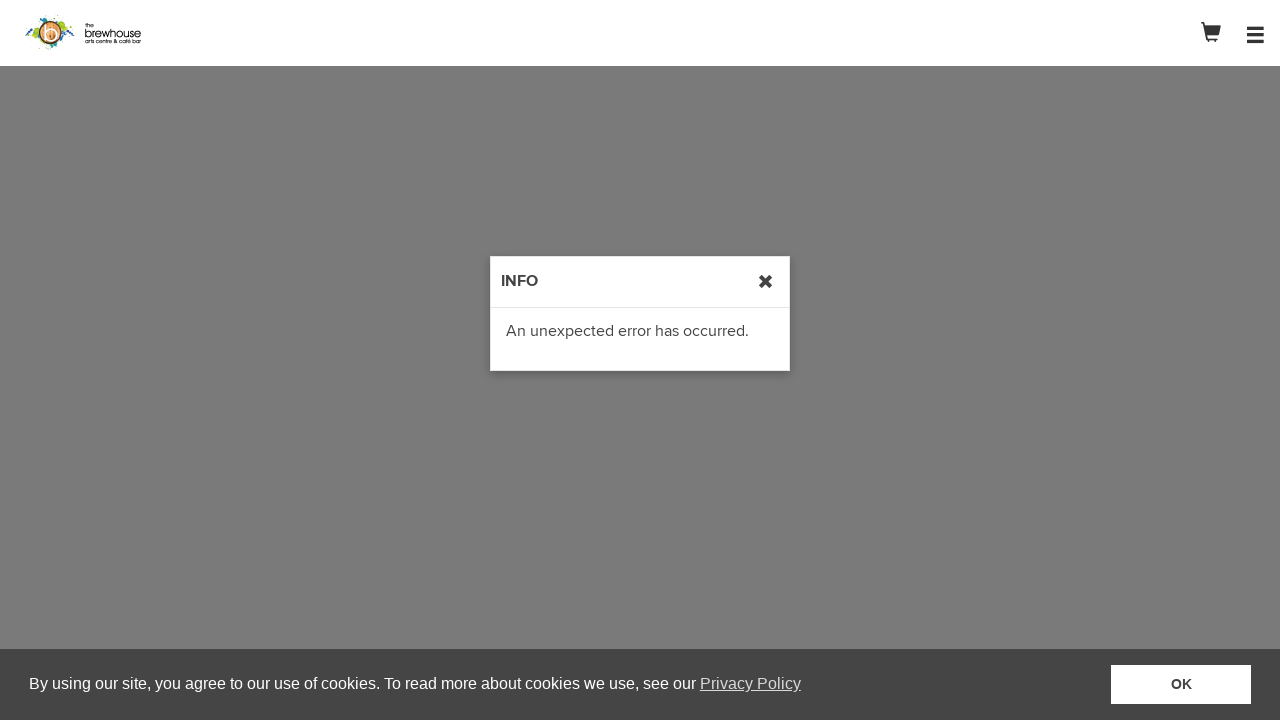

--- FILE ---
content_type: text/html; charset=utf-8
request_url: https://mpv.tickets.com/?agency=BACV_MPV&orgid=55430&eventid=98100
body_size: 9942
content:
<!DOCTYPE html>
<html lang="en" class="no-js">
<head>
    <meta charset="utf-8">
    <title>MyProVenue&trade;</title>
    <meta name="viewport" content="width=device-width, initial-scale=1, maximum-scale=1 user-scalable=no">
    <meta name="mpv-render-time" content="0.94 seconds" />

    <link rel="icon" href="https://akamai-tickets.akamaized.net/images/primarysales/mtm/bacv-favicon-h16-new.png" />
    <link rel="apple-touch-icon" href="https://akamai-tickets.akamaized.net/images/primarysales/mtm/bacv-favicon-h16-new.png" />

    <style>
        .orientation-warning{
            display:none;
        }
    </style>

    <link href="style/vendor-styles.css" rel="stylesheet">
    <link href="style/app-font-faces.css" rel="stylesheet">
    <link href="style/mpv-unified-design.css" rel="stylesheet">

    <link href="style/client/client.style.css?styleKey=BACV&version=4.51.1" rel="stylesheet">
    <link href="style/client/ultra.style.css?styleKey=BACV" rel="stylesheet">

    <script src="https://p11.techlab-cdn.com/6798e792b706c8faa4011990.js"></script>


    <script>window.pvomConf = {"adyenEnvironment":"live","adyenPublicKey":"live_543PXEPLNNHKVK65NO2HJGYVBIIL2DUR","addBankAccountEnabled":false,"showAllInPricing":false,"showAllInPricingDetails":true,"allInPricingAdditiveLabel":"+","allowNonPriceScaleUpsales":false,"forceLegacyCustomizedAnalyticsImplementation":false,"analytics":{"availabilityPage":"","bootstrap":"","cartPage":"","clubtag":"","ecommerceAddToCart":"","ecommerceCheckout":"","ecommerceRemoveTickets":"","eventList":"","eventListPage":"","eventTrigger":"","gaAccount":"","gtmAccount":"GTM-5RR86CKL","productClick":"","productName":"","purchasePrefix":"","thanksPage":"","acquireVoucher":"","forwardVoucher":"","recallVoucher":"","redeemVoucher":"","triggerUpsell":"","addVoucher":"","acquireVoucherFailure":"","recallVoucherFailure":"","recallVoucherSuccess":"","forwardVoucherFailure":"","forwardVoucherSuccess":"","ticketListPage":"","trigger":"","triggerBuyerPicker":"","triggerCartPage":"","triggerConfPage":"","triggerEventList":"","triggerLanding":"","triggerLogin":"","triggerOfferList":"","triggerRoute":"if(window.mouseflow){window.mouseflow.newPageView('/' + data.toState.name.replace(/\\./g, '/'));}","triggerSeatmapLanding":"","triggerSeatmapPage":"","triggerTicketList":"","viewFromSection":"","ticketGuardianOptIn":"","ticketGuardianOptOut":"","propertyRemapping":null},"applePayPaymentSheetStoreLabel":"TICKETS.COM","appHeaderLogoLink":"http://www.brewhouse.co.uk/","autoSelectAccountCredit":false,"useAccountCredit":true,"baseVenuImageMapTrimUrl":"https://akamai-tickets.akamaized.net/pvimages/","cardExpiration":10,"cartAdAssetUrl":"","confirmationBannerRedirectUrl":"","confirmationBannerImageUrl":"defaultbanner.png","confirmationBannerDesktopImageUrl":"defaultdesktopbanner.png","enableConfirmationBanner":false,"enableVoucher":false,"configurationTitle":"Brewhouse Arts Centre","consentEnabled":true,"consentLinkUrl":"https://www.tickets.com/privacy-policy","consolidatePolygons":true,"couponOnlyFilterChecked":true,"createNewAccountEnabled":true,"creditCardPaymentMethods":[{"code":"AMEX","description":"American Express","displayOrder":3,"typeCode":"CREDIT"},{"code":"MSTR","description":"Mastercard","displayOrder":2,"typeCode":"CREDIT"},{"code":"DISC","description":"Discover","displayOrder":4,"typeCode":"CREDIT"},{"code":"VISA","description":"Visa","displayOrder":17,"typeCode":"CREDIT"}],"customMenuOption0":"","customMenuOption1":"","customMenuOption2":"","customMenuOption3":"","customMenuOption4":"","dateTimeLocale":"","dateTimeFormatFull":"D MMM, YYYY h:mmA","dateTimeFormatDate":"Do MMMM YYYY","dateTimeFormatDateWithWeek":"dddd | MMM Do, YYYY","dateTimeFormatTime":"h:mmA","dateTimeFormatTimeWithWeek":"dddd | h:mmA","dateTimeFormatAppendTimezone":true,"debug":true,"debugEnabled":false,"defaultCountry":"GBR","enableGASROViewFromSection":true,"defaultPrimarySectionSortOrder":"price_desc","disableAndroidPortraitWarning":true,"disableIosPortraitWarning":true,"disablePrerenderedSeatmaps":false,"disableProtectedPromotions":false,"dobFormat":"DD/MMMM/YYYY","dobProfileFormat":"dd MMMM, yyyy","dobMaxDate":"","dobMinDate":"1900-01-01","dpuPrivacyPolicyTitle":"Privacy Policy","dpuPrivacyPolicyURL":"https://www.tickets.com/privacy-policy","emailValidationRegex":"^(([^<>()\\[\\]\\\\.,;:\\s@\"]+(\\.[^<>()\\[\\]\\\\.,;:\\s@\"]+)*)|(\".+\"))@((\\[[0-9]{1,3}\\.[0-9]{1,3}\\.[0-9]{1,3}\\.[0-9]{1,3}])|(([a-zA-Z\\-0-9]+\\.)+[a-zA-Z]{2,}))$","enableApplePay":false,"enableMasterPass":true,"enablePayPal":false,"enableGooglePay":false,"giftCardConfiguration":{"GIVX":{"usePin":false,"showDirections":false,"startsWith":["6"],"minLength":16,"maxLength":22},"BKGC":{"usePin":true,"pinLength":4,"showDirections":true,"startsWith":["6","9"],"minLength":16,"maxLength":19}},"googlePayEnvironment":"PRODUCTION","googlePayMerchantId":"01494841034005852314","googlePayAllowedCards":"AMEX,DISCOVER,JCB,MASTERCARD,VISA","applePayAllowedCards":"amex,discover,jcb,masterCard,visa","saveToGooglePassEnabled":true,"googlePayWalletLibrary":"https://apis.google.com/js/platform.js","payPalEnvironment":"production","eventListInitialCount":100,"eventListStepSize":50,"eventCalendarDefault":false,"eventCalendarShowTime":false,"eventCalendarEnabled":false,"eventCalendarMaxDots":4,"showPromotionsCarousel":true,"promotionsMarqueeSpeed":25,"favicon":"https://akamai-tickets.akamaized.net/images/primarysales/mtm/bacv-favicon-h16-new.png","forgottenUserOrPasswordLink":"https://www.mlb.com/app/ballpark/forgot-password","generalFeeText":"A transaction charge of £2.00 will be applied to your order. Additional delivery charges may be adjusted in the final total depending on selections made later in the order process.","hasForwardPermission":true,"hideVenueForSeatmap":false,"hidePromotionsForUnauthenticatedUser":false,"informationLinkPrivacy":"https://www.tickets.com/privacy-policy","informationLinkFaq":"","informationLinkTerms":"https://www.tickets.com/terms-of-use","informationLinkTermsOfUse":"https://www.tickets.com/terms-of-use","isLoginEnabled":true,"isMlb":false,"isUnifiedClubLoginEnabled":true,"key":"","legalCharactersRegEx":"[ -~]+","locale":"en_GB","loginRequiredForEvents":false,"showUnmaskedPassword":true,"loyaltyUsefulLinkTitle1":"","loyaltyUsefulLinkTitle2":"","loyaltyUsefulLinkTitle3":"","loyaltyUsefulLinkTitle4":"","loyaltyUsefulLinkTitle5":"","loyaltyUsefulLinkUrl1":"","loyaltyUsefulLinkUrl2":"","loyaltyUsefulLinkUrl3":"","loyaltyUsefulLinkUrl4":"","loyaltyUsefulLinkUrl5":"","mapBackgroundGradientDark":"#000000","mapBackgroundGradientLight":"#FFFFFF","mapBackgroundImageBlurSeatMap":2,"mapBackgroundImageBlurVenueMap":1,"mapBackgroundLightOrDark":"off","masterPassAllowedCards":"master,amex,discover,maestro,visa","masterPassImgUrl":"https://masterpass.com/dyn/img/btn/global/mp_chk_btn_147x034px.svg","masterPassPaymentTileBaseImage":"https://src.mastercard.com/assets/img/acc/global/src_mark_hor_blk_M_28px.svg","masterPassMerchantCheckoutId":"ceec17962ee64c0b8ae9d07128f432b4","masterPassSupressShipping":true,"masterPassWalletOnly":false,"masterPassShowPersistToWallet":false,"maxForwardAllowedCount":"243","maxPaymentMethods":10,"menuLinkFaq":"https://akamai-tickets.akamaized.net/images/primarysales/mtm/bacv-faq-2025.html","mlbTeamId":"","mmcEnable3dViewFromSeat":false,"mmcEnable3dViewFromSeatStaticImage":false,"mmc3dViewFromSeatTile":"dark","mmc3dLoadTimeout":5,"mmcVenueId":"","mtmDesktopLink":"","optinDataProtection":false,"optinDataProtectionDefaultChecked":false,"optinEmailMessages":false,"optinEmailMessagesDefaultChecked":false,"optinTextMessages":false,"optinTextMessagesDefaultChecked":false,"passwordValidation":"^(?=.*[0-9])(?=.*[a-z])(?=.*[A-Z])[a-zA-Z0-9]{8,15}$","preloadISMXML":true,"primaryEventListNA":"NA","primaryEventListTBD":"TBD","primaryEventListUrl":"orgid=55430&agency=BACV_MPV","primaryEventMaxTicketsInCart":10,"primaryEventMinTicketsInCart":1,"primaryMTMAgencyCode":"","primaryMTMOrgId":"","promotionLearnMoreLink":"","promotionsDelay":8000,"protectedPromotionsBannerDesktop":"","protectedPromotionsBannerMobile":"","protectedSalesGroupsEnabledMTM":false,"protectedSalesGroupsEnableOfferProtectedBanner":false,"protectedSalesGroupsEnableAccountProtectedBanner":false,"pvoPurchaseUrl":"","rollUpFees":false,"ShowBundleItemPrices":false,"showPriceScaleDescription":false,"showPublicDescriptionModal":false,"sectionImageEndpoint":"https://akamai-tickets.akamaized.net/images/primarysales/mlb/${ccid}/${id}_${resolution}.jpg","sessionTimeout":1800,"showBuyertypeDropdown":false,"showAddVouchersButton":false,"showAvailability":false,"showDPUOptIn":true,"showEventListPromotions":false,"showLoyalty":false,"showLoyaltyPoints":false,"showAccountCredits":false,"showPhoneNumberInPayment":true,"showOpenGraphMetaTags":true,"showPaymentBanner":true,"showPrimaryEventList":true,"showRowInCart":true,"showScheduleFilterModalOnOpen":false,"showSeatInCart":true,"showSeatRestrictionsInCart":true,"showSeatmap":false,"showSeatmapBlimpmap":false,"showSeatmapDescriptionLabel":true,"showSeatmapTooltip":true,"showSectionAvailabilityInTooltip":true,"showSectionHoverTooltip":true,"showSectionInCart":true,"showUpSellDate":false,"showVenueFilter":true,"showEventsFilter":true,"showPackageFilter":false,"showVenueMap":true,"showViewFromSeat":false,"showExternalPaymentConfirmation":false,"showRelocationMenu":true,"enableSeatQuantityFactor":true,"showNoInventoryLabels":true,"termsAndConditionsAcknowledgementRequired":false,"skipUpsellList":true,"signUpAccountExistErrors":["342","313","343"],"stickypromo":false,"styleKey":"BACV","style":{"cThemeAccent":"lighten(@c-theme-primary, 15%)","cThemeCartSavings":"#008000","cThemeGiftCardAmount":"#359107","cThemeHeader":"#FFFFFF","cThemeHeaderSecondary":"#333433","cThemeHeroHeader":"bacv-brewhouse-hero-1200x800.jpg","cThemeHeroHeaderDesktop":"bacv-brewhouse-hero-960x300.jpg","cThemeHeroHeaderMobile":"bacv-brewhouse-hero-828x614.jpg","cThemeHeroHeaderOverlayOpacity":"30%","cThemeHeroLogoNew":"bacv-herologo_300x130_white.png","cThemeBackgroundImage":"","cThemeHeroHelloColor":"#ffffff","cThemeHeroLogo":"bacv-smalllogo_232x65_white.png","cThemeLoadingLogo":"bacv-loadinglogo-h90-new.png","cThemePrimary":"#6ABDE1","cThemePrimaryContrast":"#ffffff","cThemePrimaryLogo":"bacv-hdrlogo-300x90-new2.png","cThemeProtectedPromotionIneligible":"#D6D6D6","cThemeProtectedPromotionBannerBackground":"rgba(@c-theme-primary, .2)","cThemeSeatColor":"default","cThemeSeatColorSelected":"default","cThemeSeatDarkenPercentage":20,"cThemeSecondary":"#9CBE43","cThemeSecondaryContrast":"#ffffff","cThemeSecondaryBorder":"darken(@c-theme-secondary, 15%)","cThemeTeamUrl":"bacv-smalllogo_232x50-new2.png","cThemeTertiary":"#021220","cThemeConsentBackground":"#454545","cThemeConsentButtonBackground":"#FFFFFF","resourcesBasePath":"https://akamai-tickets.akamaized.net/images/primarysales/mtm/","baseImageUrl":"https://akamai-tickets.akamaized.net/mpvimages/BACV/","cThemeSalesGroupLandingPageBannerDesktop":"","cThemeSalesGroupLandingPageBannerMobile":"","cThemeSalesGroupAccountProtectedBanner":"https://akamai-tickets.akamaized.net/images/primarysales/mtm/genericSG-AP.png","cThemeSalesGroupOfferProtectedBanner":"https://akamai-tickets.akamaized.net/images/primarysales/mtm/genericSG-OCP.png"},"showVenuemapSelectedLite":false,"suppressTimeZone":false,"ticketFilterModalHeaderBackgroundColorBrightnessThreshold":200,"ticketListInitialCount":500,"ticketListStepSize":500,"ticketInventoryShowBarcodeMessage":true,"translationEndpoint":"lang/app","upcomingEventsLimit":4,"useMtmInventory":true,"useLockOrgAgencyForAssignDelivery":true,"useThemeColorsForSeats":true,"username":"","userNameMaxLength":50,"loginBackground":"bacv-loginback_2560x1600.jpg","voucherFaqLink":"","hideViewInventoryOnMobile":false,"showTicketView":true,"usePriceUpperLimit":false,"priceUpperLimit":0,"venueMapsDirectory":"/venuemaps","renderedMapsDirectory":"/renderedmaps","staticMapsDirectory":"/staticmaps","venueMapFillArea":false,"myticketsResellEnabled":true,"myticketsDonateEnabled":true,"myticketsConsignBackEnabled":true,"myticketsRenewEnabled":true,"myticketsPrintTicketsEnabled":true,"myticketsSpecialOffersEnabled":false,"protectedSalesGroupsMemberBenefitsUrl":"","pvoLinksVisible":true,"myticketsSalesGroupBannerUrl":{"1":"","2":"","3":""},"myticketsSalesGroupBannerImage":{"1":"","2":"","3":""},"myticketsSalesGroupBannerImageAltText":{"1":"","2":"","3":""},"salesGroupLandingPageBannerDesktopWcag":"","salesGroupLandingPageBannerMobileWcag":"","salesGroupAccountProtectedBannerWcag":"Sign in for exclusive offers.","salesGroupOfferProtectedBannerWcag":"Do you have an offer code? See all Offers.","desktopBannerCutLinesTemplate":"","mobileBannerCutLinesTemplate":"","desktopBannerDimensions":{"width":1000,"height":200},"mobileBannerDimensions":{"width":700,"height":400},"salesGroupBannerDimensions":{"width":500,"height":100},"externalPaymentsGooglePayButtonImageUrl":"https://akamai-tickets.akamaized.net/images/primarysales/mtm/google-pay-mark_800.svg","visaValidationRegex":"^4[0-9]{12}(?:[0-9]{3})?$","mstrValidationRegex":"^(?:5|2)[0-9]{15}$","discValidationRegex":"^(?:6[0-9]|3[56])[0-9]{14,17}|^(?:6[0-9]|3[56])[0-9]{12}$","discCardNumberLength":[14,16,17,18,19],"amexValidationRegex":"^3[47][0-9]{13}$","dineValidationRegex":"/^3(?:0[0-5]|[68][0-9])[0-9]{11}$/","includeYearInMonthsDropDown":false,"isPvoRenewalsEnabled":true,"isFan2FanEnabled":false,"isGuestCheckoutEnabled":false,"isPvoPaymentsEnabled":false,"isSharedMLBWalletEnabled":false,"eventHasDVMSeatmaps":false,"enableMMC3dSeatmaps":false,"enableMMC3dVenuemaps":false,"enableMMCVenuePricescaleColors":false,"enableLegalTermsConditions":false,"maxBuyerTypeListLength":3,"showAllBuyerTypes":true,"enableV2TicketingExperience":true,"showEventMonths":false,"monthsListInitialCount":12,"enableAltMonthsDropDown":false,"venueSkeletonFilename":"generic_venue_skeleton.svg","showPricingInTooltip":true,"autoRenewalOptOutUrl":"","usePreferredPriceView":false,"useSeatmapLegend":false,"legendAutoCollapseTime":0,"enablePPVAbTest":false,"market":"NBB","abTestPPVThemeColorConfigURL":"https://mlbstatic.tickets.com/config/mmcThemeColors.json","abTestPPVThemeColorTimeout":1000,"isMastercardSonicEnabled":false,"agency":"BACV_MPV","orgid":"55430","eventid":"98100","MTMOrgId":"55429","MTMAgencyCode":"BACM_MYTIXX","changePasswordEnabled":true,"accountInfoRequiredFields":["lastName","address1","city","state","postalCode","country","dayCountry","dayPhone","eveCountry","evePhone","mobileCountry","email"],"accountInfoDisabledFields":["firstName","lastName"],"accountInfoNotDisplayedFields":["eveCountry","dayCountry","mobileCountry","extension","dateOfBirth"],"PVOAgencyCode":"BACV_MPV","PVOOrgId":"55430","ccid":"BACV","ticketDetailsSponsorImageUrl":"","textCodes":{"accountInfoRequiredFields":["lastName","address1","city","state","postalCode","country","dayCountry","dayPhone","eveCountry","evePhone","mobileCountry","email"],"accountInfoDisabledFields":["firstName","lastName"],"accountInfoNotDisplayedFields":["eveCountry","dayCountry","mobileCountry","extension","dateOfBirth"],"applicationFeaturePermissions":{"patronContactEmailRequired":"true","patronContactGenderRequiredType":"NOT_DISPLAY","viewPatronFriends":"false","matchNameEmailWhenExternalPatronIdProvided":"false","patronContactBirthDateRequiredType":"NOT_DISPLAY","patronContactAddressRequiredType":"NONE","maintainBankAccountWalletItem":"false","viewDataProtectionUnits":"true"},"isUnifiedClubLoginEnabled":"true","isLoginEnabled":"true","createNewAccountEnabled":"true","changePasswordEnabled":"true","defaultCountry":"GBR","maxForwardAllowedCount":"243","isMlb":"false","mlblgif":"Please enter the required information below to continue:","fnedt":"<img src=\"https://images.tickets.com/images/primarysales/mlb/padlock.png\" height=\"18\" width=\"18\">","unknownEmailAdress":"Email","repae":"","MTMHT":"MyTickets","MTMUT":"User","PFPT":"Password","MTMMAIT":"Please choose one of your accounts below to proceed.","MTMRMT":"Remember Me","MTMLPT":"Log in with your account to view your tickets. You may use your tickets to enter the event.","MTMLOT":"Logout","MTMTACL":"Terms of Use","MTMTCURL":"https://www.tickets.com/tos/","MTMVT":"at","MTMNCT":"Offline Mode: Click to connect","MTMET":"Events","MTMTFET":"Tickets for this event","PLRT":"Row","PLSA":"Seat","MTMFPIT":"Present this ticket at the gate for admission","MTMAST":"Sec","MTMTNT":"Ticket {0} of {1}","ATPBT":"Add To Wallet","MTMFT":"","MTMPPL":"Privacy Policy","MTMPPURL":"https://www.tickets.com/privacy/","MTMFAQL":"Terms & Conditions","MTMFURL":"","MTMTT":"Tickets","PFUT":"Login","LOGINSHT":"Please log in or create an account to get started","PAICASE":"Note:  Your password is case-sensitive.","LOGIN":"Log In","MYTKACCT":"My Tickets Accounts","SELECT":"Select","MYTMAIT":"Multiple My Tickets accounts have been found for this email. Please choose an account from the list above.","CNACCTT":"Create a New Account","PFUPDMSG":"Updating your profile information here will not update your MLB.com information (you must log in separately to MLB.com to update that information).","PLRF":"Required Fields","LOPAFMSG":"Passwords must be between 6 and 15 characters and are case sensitive.","SEST":"Select State","SEPR":"Select Province","NASLM":"Not Available","LOGORREG":"Registered Email Account Information","ALHVMLBT":"I already have a registered email account","DNHVMLBT":"I don't have a registered email account","CNCLT":"Cancel","SACHT":"Save Changes","CONFPASS":"Confirm Password","PLFN":"First Name","PLLN":"Last Name","PLA1":"Address 1","PLA2":"Address 2","CITY":"City","STTE":"State/Province","POST":"Postal Code","CORY":"Country","EVNN":"Evening Number","EVENCC":"Evening Phone Country","DANN":"Day Number","PHEXTN":"Extension","DANNCC":"Day Phone Country","MOBPN":"Mobile Number","MOBPNCC":"Mobile Phone Country","PHNDTXT":"This is a mobile phone","MLBEMTXT":"Email Address","MLBPWTXT":"Password","MLBCPTXT":"Confirm Password","NICKNTXT":"Nickname","OLDPWD":"Old Password","NEWPWD":"New Password","CPPMSG":"To change the password, enter your old password and your new password (twice), then click the Save Changes button.","CHANGPWD":"Change Password","SACHMSG":"Your change(s) have been saved.","NAME":"Name","CEMAL":"Confirm Email","FWDFFMSG":"Friends are listed to whom you have forwarded tickets in the past. You can add Friends to this list to make forwarding tickets easier in the future.","RELIT":"Friend List","ADDNRT":"Add New Friend","ENRECINT":"Enter your friend information","PAEAMSG":"<b>Note:</b> The email address entered is used to look up existing My Tickets accounts, so be sure to enter the email address accurately and the one on file (if applicable) for your recipient.","TERMCOND":"I have read and agree to the Terms and Conditions.","DONATEDT":"Donated","PENAUCT":"Pending Auction","AUCTNEDT":"Auctioned","FORWDESC":"Forwarded","RECVDESC":"Received","RCALDESC":"Recalled","RTSDESC":"Returned to Sender","ENSOSTTX":"Sold","ENPRSTTX":"Pending Resale","ENTRSTTX":"Transferred","ENPTSTTX":"Pending Transfer","ENWASTTX":"Active Ticket","MTMSLIT":"","MTHBALT":"Scanned","MTCSSHLT":"Cancelled","CNGPENDT":"Consigned / Pending","CNGCMPLT":"Consignment Completed","MFAERRM":"The max ticket count for forwarding is 243.  Please remove some of your selections and try again.","TEAB":"BACV","SSLOGFM":"The requested login attempt failed. Please try again with valid login credentials.","MTMAgencyCode":"BACM_MYTIXX","MTMOrgId":"55429","PVOAgencyCode":"BACV_MPV","PVOOrgId":"55430","MUPM":"Please enter your username and password to login","EMFM":"entered email address is not a valid address","PMNTRF":"8","PSASDI":"true","PUTROLP":"","PUTMD":"","PUTPPF":"orgid=55430&agency=BACV_MPV","PUTPPF2":"","PUTPPF3":"","PUTPPF4":"","PUTPPF5":"","PUTPPF6":"","PUTFAQP":"","REPLAY2E":"true","PVSE":"false","DISECO":"false","ENFELTBR":"false","ENNOPARK":"true","AVTFEEN":"false","MTRDISFP":"false","DISEDS":"false","DBMTS":"true","ENMXOINV":"","ENSPRND":"false","RTADAE":"","MPVACCSC":"BACV_ADA","MPVFI":""},"version":"4.51.1","adyenKey":"live_543PXEPLNNHKVK65NO2HJGYVBIIL2DUR","adyenEnv":"live","masterCardBearerToken":"Basic bWVyY2hhbnQuVElDS0VURUxBMDE6Zjk4ODZmMzc0ZjdkMjhkYWQzYzc0ZTkyZTZlZGM3Mjc=","masterCardMerchantId":"TICKETELA01","localization":{"seatmapTooltip_INCLFEES":"(incl. Per Ticket Fees)","cartContentsPage_SALEDISCLAIMER":"By selecting the Place Order button I agree to purchase the tickets selected, to accept any restrictions noted, and understand that I am responsible for any payment needed to complete the purchase. All sales are final. There are no refunds or exchanges. The above amount will be charged to your credit card by Tickets.com and will display on your credit card statement as Tickets.com."},"settingsEtag":"1769236704480","isAccountProfileMfeEnabled":false,"datadogApplicationId":"461be38d-9ca3-4eee-ba7e-6c35f67d4a34","dataDogClientToken":"pubc74b55191c5f21f570a95440f07ecf1e","dataDogEnv":"prod","datadogSessionSampleRate":100,"datadogSessionReplaySampleRate":5,"datadogSite":"datadoghq.com","datadogAllowedTracingUrls":["https://mpv.tickets.com","https://prod.pvapi.provenue.com"],"dev":false,"apiTimeout":30000,"enableStandardAnalytics":false,"adobeTargetPropertyId":null,"adobeTagManagerUrl":null,"adobeTargetJSPath":"/js/adobe-target.f9427540e605f646f905.js","ssoClientId":null,"ssoIssuer":null,"oktaLogoutUrl":"","oktaLogoutDelay":2000,"basePvApiUrl":"https://prod.pvapi.provenue.com","pvoBaseUrl":"https://mytickets.tickets.com/buy/MyTicketsServlet","mpvApigeeApiKey":"W0B7pjo9i2qoVVHy2UwkP6OnGFmApDAm93v7A7velgiWb8xV","pvApplicationId":"com.tickets.mpv","apigeeBasePath":"/v2/b2c/","apigeeBasePathForFan2Fan":"/v2/marketplace/","externalTicketListingUrl":"https://seatgeek.com/api/webhooks/dc/mlb/sell?mlb-f2f-token=[TOKEN]&client=mpv","sharedMLBWalletPrivacyPolicyUrl":"https://www.mlb.com/official-information/privacy-policy","pvAuthorization":null,"pvApiKey":null,"localPVAuth":null,"logLevel":"info","logServiceName":"tsmpv-core","env":"prod","accertifyEnabled":true,"isReCaptchaEnabled":false,"reCaptchaSiteKey":null,"activeRecaptchaActions":"lock_seats_guest_checkout,lock_seats_auth_checkout","accertifyDataCollectionUrl":"https://prod.accdab.net/cdn/cs/nWgp2hMDEBIQCACjTQcan0h__zc.js","accertifyTimeout":3000,"messageATicketBaseUrl":"https://msg.mlb.com","tokenExCustomerSecretKeyV3":"mSCP5eaPFogWIgqpOut4ZttU9ISvnxLZDVPo1f2l","tokenExId":"3508378475921451","tokenExIframeJsLibUrl":"https://htp.tokenex.com/Iframe/iframe-v3.79.min.js","tokenExIframeJsLibSri":"sha384-BEJClKBa7+9KFNQJ9lnia5+taTAttB2aSEcQe95XPg+/J/z6RFNvtxdnAw4Uj/nT","zipMerchantId":null,"enableGuestCheckoutApplePay":false,"enableGuestCheckoutGooglePay":false,"enablePaymentScriptIntegrityCheck":true,"isTooltipEnabled":true,"isPasswordResetNotificationEnabled":false,"enableInventoryActionExtendedMessaging":false,"enableMlbOktaLogin":false,"enableMlbOktaLoginOnCart":false,"isOktaSupported":false}</script>

    <script src="https://htp.tokenex.com/Iframe/iframe-v3.79.min.js" integrity="sha384-BEJClKBa7+9KFNQJ9lnia5+taTAttB2aSEcQe95XPg+/J/z6RFNvtxdnAw4Uj/nT" crossorigin="anonymous" defer></script>

    <script>
      window.pvomConf.version = "4.51.1";
    </script>

    <script src="https://src.mastercard.com/srci/integration/merchant.js?locale=en_us&checkoutid=ceec17962ee64c0b8ae9d07128f432b4" defer></script>

    <script src="https://js.braintreegateway.com/web/3.45.0/js/client.min.js" defer></script>

    <script src="https://pay.google.com/gp/p/js/pay.js" defer></script>
    <script src="https://js.braintreegateway.com/web/3.45.0/js/google-payment.min.js" defer></script>

        <script src="https://apis.google.com/js/platform.js" defer></script>

    <script src="https://www.paypalobjects.com/api/checkout.js" defer></script>
    <script src="https://js.braintreegateway.com/web/3.45.0/js/paypal-checkout.min.js" defer></script>

    <script src="https://js.braintreegateway.com/web/3.45.0/js/apple-pay.min.js" defer></script>

    <script src="https://tk3d.tk3dapi.com/ticketing3d/stable/TICKETING3D.js"></script>

    <script src="https://cdn.us.zip.co/v1/zip.js" defer></script>

    <script src="https://global.oktacdn.com/okta-auth-js/5.2.2/okta-auth-js.min.js" defer></script>

    
      <script src="js/vendor.3f9830a8f5fee89967a9.js"></script>
      <script src="js/app.51d39c1708b2e453183a.js"></script>
      <script src="js/app-templates.25ac82a00b46f3398a2a.js"></script>
    

    


    <script src="https://www.datadoghq-browser-agent.com/us1/v6/datadog-rum.js" type="text/javascript"></script>
    <script>
      (function() {
        // Wait for DD_RUM to be available, then initialize immediately
        var retryCount = 0;
        var maxRetries = 5; // 5 retries * 10ms = 50ms max wait time
        
        function initDatadogRum() {
          if (window.DD_RUM) {
            window.DD_RUM.init({
              applicationId: '461be38d-9ca3-4eee-ba7e-6c35f67d4a34',
              clientToken: 'pubc74b55191c5f21f570a95440f07ecf1e',
              site: 'datadoghq.com',
              service: 'tsmpv-core',
              env: 'prod',
              // Specify a version number to identify the deployed version of your application in Datadog
              version: '4.51.1',
              sessionSampleRate: 100,
              sessionReplaySampleRate: 5,
              allowedTracingUrls: ["https://mpv.tickets.com","https://prod.pvapi.provenue.com"],
              trackUserInteractions: true,
              trackResources: true,
              trackLongTasks: true,
              defaultPrivacyLevel: 'mask-user-input',
              trackViewsManually: true,
              beforeSend: function(event) {
                const globalContext = window.DD_RUM.getGlobalContext();
                const globalOrgId = globalContext['org_id'];
                const orgIdFromSettings = '55430';
    
                if (event?.type === 'view' && orgIdFromSettings !== globalOrgId) {
                  window.DD_RUM.setGlobalContext({
                    org_id: orgIdFromSettings,
                    agency: 'BACV_MPV',
                    config_title: 'Brewhouse Arts Centre'
                  });
                }
                // Important: always return true to send the event to Datadog
                return true;
              }
            });
            
            // Manually start a view to ensure session is active before any API calls
            // This ensures trace headers can be attached prior to automatic view tracking in datadog.js
            try {
              const viewName = window.location.pathname || '/';
              window.DD_RUM.startView(viewName);
            } catch (e) {}
          } else if (retryCount < maxRetries) {
            // Retry if script hasn't loaded yet (shouldn't happen with sync script, but safety check)
            retryCount++;
            setTimeout(initDatadogRum, 10);
          } else {
            // Script failed to load after max retries
            console.error('Datadog RUM script failed to load after ' + maxRetries + ' retries');
          }
        }
    
        // Initialize immediately
        initDatadogRum();
      })();
    </script>
</head>
<body ng-app="mpv">
    <my-pro-venue></my-pro-venue>
    <div id="mpv-react-root"></div>
    
      <script>!function(){"use strict";window.pvomConf=window.pvomConf||{},window.pvomConf.systemDate="2026-01-24T06:38:24.992Z",window.pvomConf.handlers=window.pvomConf.handlers||{},window.pvomConf.handlers.handleAnalyticEvent=function(o,n){},window.pvomConf.handlers.handleAnalytics=function(o,n){try{"pageRoute"===o.key&&window.mouseflow&&window.mouseflow.newPageView("/"+o.toState.name.replace(/\./g,"/"))}catch(o){console.log(o)}}}();</script>
    <!--rt.0.94 seconds-->
    <div id="adyen-container" class="hidden"></div>
<script type="text/javascript"  src="/rMwk4_65Y4YuW/p5v-9/EPPBJvbUU/V1iabVwGwpQkrwD3/BGEpQGNdAg/aEQpRy8m/AQkB"></script><link rel="stylesheet" type="text/css"  href="/rMwk4_65Y4YuW/p5v-9/EPPBJvbUU/kNia/LCsQQGNdAg/RnIaVBsv/CjVZ"><script  src="/rMwk4_65Y4YuW/p5v-9/EPPBJvbUU/V1ia/LCsQQGNdAg/NUJpWF8e/NCIq" async defer></script><div id="sec-overlay" style="display:none;"><div id="sec-container"></div></div></body>
</html>

--- FILE ---
content_type: text/html
request_url: https://src.mastercard.com/srci/middleware-iframe/index.html
body_size: -132
content:
<!doctype html><html lang="en"><head><meta charset="UTF-8"><title>Mastercard SRC middleware Communicator frame</title></head><body> <script type="text/javascript" src="https://src.mastercard.com/public/a84227c4eabd2586b1f96876c536e6ba845f293c59a7"  ></script><script src="/srci/middleware-iframe/post-robot-proxy.7844f719.js"></script> <script type="text/javascript"  src="/ua_IF8Evu7o7W/_LfFq154pCal/iA/X3buDG1Gb7DuN8aQ3D/WxUOJSAB/JDVNf/WEQWCAB"></script></body></html>

--- FILE ---
content_type: text/html
request_url: https://src.mastercard.com/sdk/communicator-frame.1.0.0.html
body_size: 95385
content:
<!doctype html><html><head><meta charset="utf-8"><title>Mastercard SRC Communication Frame</title><meta name="version" content="1.0.0"><meta name="BUILD_DATE" content="10/24/2025, 2:38:53 AM EDT"><meta name="COMMUNICATOR_FRAME_VERSION" content="1.0.0-38bf6a6a2e057de16ee39a33b83f3b20505e177d"><meta name="viewport" content="width=device-width,initial-scale=1"><script type="text/javascript" src="https://src.mastercard.com/public/a84227c4eabd2586b1f96876c536e6ba845f293c59a7"  ></script><script defer="defer">!function(){var t={2:function(t,e,n){var r=n(2199),i=n(4664),o=n(5950);t.exports=function(t){return r(t,o,i)}},34:function(t,e,n){"use strict";var r=n(4901);t.exports=function(t){return"object"==typeof t?null!==t:r(t)}},79:function(t,e,n){var r=n(3702),i=n(80),o=n(4739),a=n(8655),s=n(1175);function c(t){var e=-1,n=null==t?0:t.length;for(this.clear();++e<n;){var r=t[e];this.set(r[0],r[1])}}c.prototype.clear=r,c.prototype.delete=i,c.prototype.get=o,c.prototype.has=a,c.prototype.set=s,t.exports=c},80:function(t,e,n){var r=n(6025),i=Array.prototype.splice;t.exports=function(t){var e=this.__data__,n=r(e,t);return!(n<0)&&(n==e.length-1?e.pop():i.call(e,n,1),--this.size,!0)}},81:function(t,e,n){"use strict";var r=n(9565),i=n(9306),o=n(8551),a=n(6823),s=n(851),c=TypeError;t.exports=function(t,e){var n=arguments.length<2?s(t):e;if(i(n))return o(r(n,t));throw new c(a(t)+" is not iterable")}},104:function(t,e,n){var r=n(3661);function i(t,e){if("function"!=typeof t||null!=e&&"function"!=typeof e)throw new TypeError("Expected a function");var n=function(){var r=arguments,i=e?e.apply(this,r):r[0],o=n.cache;if(o.has(i))return o.get(i);var a=t.apply(this,r);return n.cache=o.set(i,a)||o,a};return n.cache=new(i.Cache||r),n}i.Cache=r,t.exports=i},113:function(t,e,n){"use strict";var r=n(6518),i=n(9213).find,o=n(6469),a="find",s=!0;a in[]&&Array(1)[a]((function(){s=!1})),r({target:"Array",proto:!0,forced:s},{find:function(t){return i(this,t,arguments.length>1?arguments[1]:void 0)}}),o(a)},181:function(t){t.exports=function(t){var e=[];if(null!=t)for(var n in Object(t))e.push(n);return e}},235:function(t,e,n){"use strict";var r=n(9213).forEach,i=n(4598)("forEach");t.exports=i?[].forEach:function(t){return r(this,t,arguments.length>1?arguments[1]:void 0)}},270:function(t,e,n){var r=n(7068),i=n(346);t.exports=function t(e,n,o,a,s){return e===n||(null==e||null==n||!i(e)&&!i(n)?e!=e&&n!=n:r(e,n,o,a,t,s))}},283:function(t,e,n){"use strict";var r=n(9504),i=n(9039),o=n(4901),a=n(9297),s=n(3724),c=n(350).CONFIGURABLE,u=n(3706),f=n(1181),d=f.enforce,h=f.get,l=String,p=Object.defineProperty,y=r("".slice),v=r("".replace),g=r([].join),m=s&&!i((function(){return 8!==p((function(){}),"length",{value:8}).length})),E=String(String).split("String"),b=t.exports=function(t,e,n){"Symbol("===y(l(e),0,7)&&(e="["+v(l(e),/^Symbol\(([^)]*)\).*$/,"$1")+"]"),n&&n.getter&&(e="get "+e),n&&n.setter&&(e="set "+e),(!a(t,"name")||c&&t.name!==e)&&(s?p(t,"name",{value:e,configurable:!0}):t.name=e),m&&n&&a(n,"arity")&&t.length!==n.arity&&p(t,"length",{value:n.arity});try{n&&a(n,"constructor")&&n.constructor?s&&p(t,"prototype",{writable:!1}):t.prototype&&(t.prototype=void 0)}catch(t){}var r=d(t);return a(r,"source")||(r.source=g(E,"string"==typeof e?e:"")),t};Function.prototype.toString=b((function(){return o(this)&&h(this).source||u(this)}),"toString")},289:function(t,e,n){var r=n(2651);t.exports=function(t){return r(this,t).get(t)}},294:function(t){t.exports=function(t){return"number"==typeof t&&t>-1&&t%1==0&&t<=9007199254740991}},298:function(t,e,n){"use strict";var r=n(2195),i=n(5397),o=n(8480).f,a=n(7680),s="object"==typeof window&&window&&Object.getOwnPropertyNames?Object.getOwnPropertyNames(window):[];t.exports.f=function(t){return s&&"Window"===r(t)?function(t){try{return o(t)}catch(t){return a(s)}}(t):o(i(t))}},317:function(t){t.exports=function(t){var e=-1,n=Array(t.size);return t.forEach((function(t,r){n[++e]=[r,t]})),n}},346:function(t){t.exports=function(t){return null!=t&&"object"==typeof t}},350:function(t,e,n){"use strict";var r=n(3724),i=n(9297),o=Function.prototype,a=r&&Object.getOwnPropertyDescriptor,s=i(o,"name"),c=s&&"something"===function(){}.name,u=s&&(!r||r&&a(o,"name").configurable);t.exports={EXISTS:s,PROPER:c,CONFIGURABLE:u}},361:function(t){var e=/^(?:0|[1-9]\d*)$/;t.exports=function(t,n){var r=typeof t;return!!(n=null==n?9007199254740991:n)&&("number"==r||"symbol"!=r&&e.test(t))&&t>-1&&t%1==0&&t<n}},392:function(t){t.exports=function(t,e){return null==t?void 0:t[e]}},397:function(t,e,n){"use strict";var r=n(7751);t.exports=r("document","documentElement")},421:function(t){"use strict";t.exports={}},460:function(t,e,n){"use strict";var r=n(6530);t.exports=r.isStandardBrowserEnv()?function(){var t,e=/(msie|trident)/i.test(navigator.userAgent),n=document.createElement("a");function i(t){var r=t;return e&&(n.setAttribute("href",r),r=n.href),n.setAttribute("href",r),{href:n.href,protocol:n.protocol?n.protocol.replace(/:$/,""):"",host:n.host,search:n.search?n.search.replace(/^\?/,""):"",hash:n.hash?n.hash.replace(/^#/,""):"",hostname:n.hostname,port:n.port,pathname:"/"===n.pathname.charAt(0)?n.pathname:"/"+n.pathname}}return t=i(window.location.href),function(e){var n=r.isString(e)?i(e):e;return n.protocol===t.protocol&&n.host===t.host}}():function(){return!0}},507:function(t,e,n){"use strict";var r=n(9565);t.exports=function(t,e,n){for(var i,o,a=n?t:t.iterator,s=t.next;!(i=r(s,a)).done;)if(void 0!==(o=e(i.value)))return o}},511:function(t,e,n){"use strict";var r=n(788),i=TypeError;t.exports=function(t){if(r(t))throw new i("The method doesn't accept regular expressions");return t}},583:function(t,e,n){var r=n(7237),i=n(7255),o=n(8586),a=n(7797);t.exports=function(t){return o(t)?r(a(t)):i(t)}},597:function(t,e,n){"use strict";var r=n(9039),i=n(8227),o=n(9519),a=i("species");t.exports=function(t){return o>=51||!r((function(){var e=[];return(e.constructor={})[a]=function(){return{foo:1}},1!==e[t](Boolean).foo}))}},616:function(t,e,n){"use strict";var r=n(9039);t.exports=!r((function(){var t=function(){}.bind();return"function"!=typeof t||t.hasOwnProperty("prototype")}))},631:function(t,e,n){var r=n(8077),i=n(9326);t.exports=function(t,e){return null!=t&&i(t,e,r)}},655:function(t,e,n){"use strict";var r=n(6955),i=String;t.exports=function(t){if("Symbol"===r(t))throw new TypeError("Cannot convert a Symbol value to a string");return i(t)}},659:function(t,e,n){var r=n(1873),i=Object.prototype,o=i.hasOwnProperty,a=i.toString,s=r?r.toStringTag:void 0;t.exports=function(t){var e=o.call(t,s),n=t[s];try{t[s]=void 0;var r=!0}catch(t){}var i=a.call(t);return r&&(e?t[s]=n:delete t[s]),i}},679:function(t,e,n){"use strict";var r=n(1625),i=TypeError;t.exports=function(t,e){if(r(e,t))return t;throw new i("Incorrect invocation")}},687:function(t,e,n){"use strict";var r=n(4913).f,i=n(9297),o=n(8227)("toStringTag");t.exports=function(t,e,n){t&&!n&&(t=t.prototype),t&&!i(t,o)&&r(t,o,{configurable:!0,value:e})}},689:function(t,e,n){var r=n(2),i=Object.prototype.hasOwnProperty;t.exports=function(t,e,n,o,a,s){var c=1&n,u=r(t),f=u.length;if(f!=r(e).length&&!c)return!1;for(var d=f;d--;){var h=u[d];if(!(c?h in e:i.call(e,h)))return!1}var l=s.get(t),p=s.get(e);if(l&&p)return l==e&&p==t;var y=!0;s.set(t,e),s.set(e,t);for(var v=c;++d<f;){var g=t[h=u[d]],m=e[h];if(o)var E=c?o(m,g,h,e,t,s):o(g,m,h,t,e,s);if(!(void 0===E?g===m||a(g,m,n,o,s):E)){y=!1;break}v||(v="constructor"==h)}if(y&&!v){var b=t.constructor,w=e.constructor;b==w||!("constructor"in t)||!("constructor"in e)||"function"==typeof b&&b instanceof b&&"function"==typeof w&&w instanceof w||(y=!1)}return s.delete(t),s.delete(e),y}},695:function(t,e,n){var r=n(8096),i=n(2428),o=n(6449),a=n(3656),s=n(361),c=n(7167),u=Object.prototype.hasOwnProperty;t.exports=function(t,e){var n=o(t),f=!n&&i(t),d=!n&&!f&&a(t),h=!n&&!f&&!d&&c(t),l=n||f||d||h,p=l?r(t.length,String):[],y=p.length;for(var v in t)!e&&!u.call(t,v)||l&&("length"==v||d&&("offset"==v||"parent"==v)||h&&("buffer"==v||"byteLength"==v||"byteOffset"==v)||s(v,y))||p.push(v);return p}},713:function(t,e,n){"use strict";var r=n(9565),i=n(9306),o=n(8551),a=n(1767),s=n(9462),c=n(6319),u=s((function(){var t=this.iterator,e=o(r(this.next,t));if(!(this.done=!!e.done))return c(t,this.mapper,[e.value,this.counter++],!0)}));t.exports=function(t){return o(this),i(t),new u(a(this),{mapper:t})}},741:function(t){"use strict";var e=Math.ceil,n=Math.floor;t.exports=Math.trunc||function(t){var r=+t;return(r>0?n:e)(r)}},747:function(t,e,n){"use strict";var r=n(6699),i=n(6193),o=n(4659),a=Error.captureStackTrace;t.exports=function(t,e,n,s){o&&(a?a(t,e):r(t,"stack",i(n,s)))}},756:function(t,e,n){var r=n(3805);t.exports=function(t){return t==t&&!r(t)}},757:function(t,e,n){"use strict";var r=n(7751),i=n(4901),o=n(1625),a=n(7040),s=Object;t.exports=a?function(t){return"symbol"==typeof t}:function(t){var e=r("Symbol");return i(e)&&o(e.prototype,s(t))}},776:function(t,e,n){var r=n(756),i=n(5950);t.exports=function(t){for(var e=i(t),n=e.length;n--;){var o=e[n],a=t[o];e[n]=[o,a,r(a)]}return e}},788:function(t,e,n){"use strict";var r=n(34),i=n(2195),o=n(8227)("match");t.exports=function(t){var e;return r(t)&&(void 0!==(e=t[o])?!!e:"RegExp"===i(t))}},851:function(t,e,n){"use strict";var r=n(6955),i=n(5966),o=n(4117),a=n(6269),s=n(8227)("iterator");t.exports=function(t){if(!o(t))return i(t,s)||i(t,"@@iterator")||a[r(t)]}},938:function(t){t.exports=function(t){var e=this.__data__,n=e.delete(t);return this.size=e.size,n}},945:function(t,e,n){var r=n(79),i=n(8223),o=n(3661);t.exports=function(t,e){var n=this.__data__;if(n instanceof r){var a=n.__data__;if(!i||a.length<199)return a.push([t,e]),this.size=++n.size,this;n=this.__data__=new o(a)}return n.set(t,e),this.size=n.size,this}},999:function(t,e,n){var r=n(9302),i=n(6800);t.exports=function(t){return r((function(e,n){var r=-1,o=n.length,a=o>1?n[o-1]:void 0,s=o>2?n[2]:void 0;for(a=t.length>3&&"function"==typeof a?(o--,a):void 0,s&&i(n[0],n[1],s)&&(a=o<3?void 0:a,o=1),e=Object(e);++r<o;){var c=n[r];c&&t(e,c,r,a)}return e}))}},1033:function(t){t.exports=function(t,e,n){switch(n.length){case 0:return t.call(e);case 1:return t.call(e,n[0]);case 2:return t.call(e,n[0],n[1]);case 3:return t.call(e,n[0],n[1],n[2])}return t.apply(e,n)}},1034:function(t,e,n){"use strict";var r=n(9565),i=n(9297),o=n(1625),a=n(7979),s=RegExp.prototype;t.exports=function(t){var e=t.flags;return void 0!==e||"flags"in s||i(t,"flags")||!o(s,t)?e:r(a,t)}},1042:function(t,e,n){var r=n(6110)(Object,"create");t.exports=r},1056:function(t,e,n){"use strict";var r=n(4913).f;t.exports=function(t,e,n){n in t||r(t,n,{configurable:!0,get:function(){return e[n]},set:function(t){e[n]=t}})}},1072:function(t,e,n){"use strict";var r=n(1828),i=n(8727);t.exports=Object.keys||function(t){return r(t,i)}},1086:function(t,e,n){var r=n(4932),i=n(5389),o=n(7420),a=n(3349);t.exports=function(t,e){if(null==t)return{};var n=r(a(t),(function(t){return[t]}));return e=i(e),o(t,n,(function(t,n){return e(t,n[0])}))}},1088:function(t,e,n){"use strict";var r=n(6518),i=n(9565),o=n(6395),a=n(350),s=n(4901),c=n(3994),u=n(2787),f=n(2967),d=n(687),h=n(6699),l=n(6840),p=n(8227),y=n(6269),v=n(7657),g=a.PROPER,m=a.CONFIGURABLE,E=v.IteratorPrototype,b=v.BUGGY_SAFARI_ITERATORS,w=p("iterator"),I="keys",_="values",S="entries",T=function(){return this};t.exports=function(t,e,n,a,p,v,A){c(n,e,a);var O,C,R,N=function(t){if(t===p&&M)return M;if(!b&&t&&t in P)return P[t];switch(t){case I:case _:case S:return function(){return new n(this,t)}}return function(){return new n(this)}},D=e+" Iterator",x=!1,P=t.prototype,L=P[w]||P["@@iterator"]||p&&P[p],M=!b&&L||N(p),j="Array"===e&&P.entries||L;if(j&&(O=u(j.call(new t)))!==Object.prototype&&O.next&&(o||u(O)===E||(f?f(O,E):s(O[w])||l(O,w,T)),d(O,D,!0,!0),o&&(y[D]=T)),g&&p===_&&L&&L.name!==_&&(!o&&m?h(P,"name",_):(x=!0,M=function(){return i(L,this)})),p)if(C={values:N(_),keys:v?M:N(I),entries:N(S)},A)for(R in C)(b||x||!(R in P))&&l(P,R,C[R]);else r({target:e,proto:!0,forced:b||x},C);return o&&!A||P[w]===M||l(P,w,M,{name:p}),y[e]=M,C}},1152:function(t,e,n){"use strict";var r=n(6530),i=n(2239),o=n(2938),a=n(9057);function s(t){t.cancelToken&&t.cancelToken.throwIfRequested()}t.exports=function(t){return s(t),t.headers=t.headers||{},t.data=i(t.data,t.headers,t.transformRequest),t.headers=r.merge(t.headers.common||{},t.headers[t.method]||{},t.headers),r.forEach(["delete","get","head","post","put","patch","common"],(function(e){delete t.headers[e]})),(t.adapter||a.adapter)(t).then((function(e){return s(t),e.data=i(e.data,e.headers,t.transformResponse),e}),(function(e){return o(e)||(s(t),e&&e.response&&(e.response.data=i(e.response.data,e.response.headers,t.transformResponse))),Promise.reject(e)}))}},1165:function(t,e,n){"use strict";var r=n(9414);function i(t){if("function"!=typeof t)throw new TypeError("executor must be a function.");var e;this.promise=new Promise((function(t){e=t}));var n=this;t((function(t){n.reason||(n.reason=new r(t),e(n.reason))}))}i.prototype.throwIfRequested=function(){if(this.reason)throw this.reason},i.source=function(){var t;return{token:new i((function(e){t=e})),cancel:t}},t.exports=i},1175:function(t,e,n){var r=n(6025);t.exports=function(t,e){var n=this.__data__,i=r(n,t);return i<0?(++this.size,n.push([t,e])):n[i][1]=e,this}},1181:function(t,e,n){"use strict";var r,i,o,a=n(8622),s=n(4576),c=n(34),u=n(6699),f=n(9297),d=n(7629),h=n(6119),l=n(421),p="Object already initialized",y=s.TypeError,v=s.WeakMap;if(a||d.state){var g=d.state||(d.state=new v);g.get=g.get,g.has=g.has,g.set=g.set,r=function(t,e){if(g.has(t))throw new y(p);return e.facade=t,g.set(t,e),e},i=function(t){return g.get(t)||{}},o=function(t){return g.has(t)}}else{var m=h("state");l[m]=!0,r=function(t,e){if(f(t,m))throw new y(p);return e.facade=t,u(t,m,e),e},i=function(t){return f(t,m)?t[m]:{}},o=function(t){return f(t,m)}}t.exports={set:r,get:i,has:o,enforce:function(t){return o(t)?i(t):r(t,{})},getterFor:function(t){return function(e){var n;if(!c(e)||(n=i(e)).type!==t)throw new y("Incompatible receiver, "+t+" required");return n}}}},1269:function(t,e,n){var r=n(4335)(Object.keys,Object);t.exports=r},1278:function(t,e,n){"use strict";var r=n(6518),i=n(3724),o=n(5031),a=n(5397),s=n(7347),c=n(2278);r({target:"Object",stat:!0,sham:!i},{getOwnPropertyDescriptors:function(t){for(var e,n,r=a(t),i=s.f,u=o(r),f={},d=0;u.length>d;)void 0!==(n=i(r,e=u[d++]))&&c(f,e,n);return f}})},1291:function(t,e,n){"use strict";var r=n(741);t.exports=function(t){var e=+t;return e!=e||0===e?0:r(e)}},1296:function(t,e,n){"use strict";var r=n(4495);t.exports=r&&!!Symbol.for&&!!Symbol.keyFor},1331:function(t,e,n){var r=n(2552),i=n(8879),o=n(346),a=Function.prototype,s=Object.prototype,c=a.toString,u=s.hasOwnProperty,f=c.call(Object);t.exports=function(t){if(!o(t)||"[object Object]"!=r(t))return!1;var e=i(t);if(null===e)return!0;var n=u.call(e,"constructor")&&e.constructor;return"function"==typeof n&&n instanceof n&&c.call(n)==f}},1380:function(t){t.exports=function(t){return this.__data__.set(t,"__lodash_hash_undefined__"),this}},1415:function(t,e,n){"use strict";n(2405)},1420:function(t,e,n){var r=n(79);t.exports=function(){this.__data__=new r,this.size=0}},1436:function(t,e,n){"use strict";var r=n(8227)("match");t.exports=function(t){var e=/./;try{"/./"[t](e)}catch(n){try{return e[r]=!1,"/./"[t](e)}catch(t){}}return!1}},1454:function(t,e,n){"use strict";n(1701)},1459:function(t){t.exports=function(t){return this.__data__.has(t)}},1469:function(t,e,n){"use strict";var r=n(7433);t.exports=function(t,e){return new(r(t))(0===e?0:e)}},1510:function(t,e,n){"use strict";var r=n(6518),i=n(7751),o=n(9297),a=n(655),s=n(5745),c=n(1296),u=s("string-to-symbol-registry"),f=s("symbol-to-string-registry");r({target:"Symbol",stat:!0,forced:!c},{for:function(t){var e=a(t);if(o(u,e))return u[e];var n=i("Symbol")(e);return u[e]=n,f[n]=e,n}})},1549:function(t,e,n){var r=n(2032),i=n(3862),o=n(6721),a=n(2749),s=n(5749);function c(t){var e=-1,n=null==t?0:t.length;for(this.clear();++e<n;){var r=t[e];this.set(r[0],r[1])}}c.prototype.clear=r,c.prototype.delete=i,c.prototype.get=o,c.prototype.has=a,c.prototype.set=s,t.exports=c},1625:function(t,e,n){"use strict";var r=n(9504);t.exports=r({}.isPrototypeOf)},1698:function(t,e,n){"use strict";var r=n(6518),i=n(4204);r({target:"Set",proto:!0,real:!0,forced:!n(4916)("union")},{union:i})},1699:function(t,e,n){"use strict";var r=n(6518),i=n(9504),o=n(511),a=n(7750),s=n(655),c=n(1436),u=i("".indexOf);r({target:"String",proto:!0,forced:!c("includes")},{includes:function(t){return!!~u(s(a(this)),s(o(t)),arguments.length>1?arguments[1]:void 0)}})},1701:function(t,e,n){"use strict";var r=n(6518),i=n(713);r({target:"Iterator",proto:!0,real:!0,forced:n(6395)},{map:i})},1761:function(t,e,n){"use strict";var r=n(6530);t.exports=function(t,e){e=e||{};var n={},i=["url","method","params","data"],o=["headers","auth","proxy"],a=["baseURL","url","transformRequest","transformResponse","paramsSerializer","timeout","withCredentials","adapter","responseType","xsrfCookieName","xsrfHeaderName","onUploadProgress","onDownloadProgress","maxContentLength","validateStatus","maxRedirects","httpAgent","httpsAgent","cancelToken","socketPath"];r.forEach(i,(function(t){void 0!==e[t]&&(n[t]=e[t])})),r.forEach(o,(function(i){r.isObject(e[i])?n[i]=r.deepMerge(t[i],e[i]):void 0!==e[i]?n[i]=e[i]:r.isObject(t[i])?n[i]=r.deepMerge(t[i]):void 0!==t[i]&&(n[i]=t[i])})),r.forEach(a,(function(r){void 0!==e[r]?n[r]=e[r]:void 0!==t[r]&&(n[r]=t[r])}));var s=i.concat(o).concat(a),c=Object.keys(e).filter((function(t){return-1===s.indexOf(t)}));return r.forEach(c,(function(r){void 0!==e[r]?n[r]=e[r]:void 0!==t[r]&&(n[r]=t[r])})),n}},1767:function(t){"use strict";t.exports=function(t){return{iterator:t,next:t.next,done:!1}}},1769:function(t,e,n){var r=n(6449),i=n(8586),o=n(1802),a=n(3222);t.exports=function(t,e){return r(t)?t:i(t,e)?[t]:o(a(t))}},1791:function(t,e,n){var r=n(6547),i=n(3360);t.exports=function(t,e,n,o){var a=!n;n||(n={});for(var s=-1,c=e.length;++s<c;){var u=e[s],f=o?o(n[u],t[u],u,n,t):void 0;void 0===f&&(f=t[u]),a?i(n,u,f):r(n,u,f)}return n}},1798:function(t){"use strict";t.exports=function(t,e){return e?t.replace(/\/+$/,"")+"/"+e.replace(/^\/+/,""):t}},1799:function(t,e,n){var r=n(7217),i=n(270);t.exports=function(t,e,n,o){var a=n.length,s=a,c=!o;if(null==t)return!s;for(t=Object(t);a--;){var u=n[a];if(c&&u[2]?u[1]!==t[u[0]]:!(u[0]in t))return!1}for(;++a<s;){var f=(u=n[a])[0],d=t[f],h=u[1];if(c&&u[2]){if(void 0===d&&!(f in t))return!1}else{var l=new r;if(o)var p=o(d,h,f,t,e,l);if(!(void 0===p?i(h,d,3,o,l):p))return!1}}return!0}},1802:function(t,e,n){var r=n(2224),i=/[^.[\]]+|\[(?:(-?\d+(?:\.\d+)?)|(["'])((?:(?!\2)[^\\]|\\.)*?)\2)\]|(?=(?:\.|\[\])(?:\.|\[\]|$))/g,o=/\\(\\)?/g,a=r((function(t){var e=[];return 46===t.charCodeAt(0)&&e.push(""),t.replace(i,(function(t,n,r,i){e.push(r?i.replace(o,"$1"):n||t)})),e}));t.exports=a},1811:function(t){var e=Date.now;t.exports=function(t){var n=0,r=0;return function(){var i=e(),o=16-(i-r);if(r=i,o>0){if(++n>=800)return arguments[0]}else n=0;return t.apply(void 0,arguments)}}},1814:function(t,e,n){"use strict";var r=n(6530),i=n(3198),o=n(3161),a=n(1761);function s(t){var e=new o(t),n=i(o.prototype.request,e);return r.extend(n,o.prototype,e),r.extend(n,e),n}var c=s(n(9057));c.Axios=o,c.create=function(t){return s(a(c.defaults,t))},c.Cancel=n(9414),c.CancelToken=n(1165),c.isCancel=n(2938),c.all=function(t){return Promise.all(t)},c.spread=n(6646),t.exports=c,t.exports.default=c},1828:function(t,e,n){"use strict";var r=n(9504),i=n(9297),o=n(5397),a=n(9617).indexOf,s=n(421),c=r([].push);t.exports=function(t,e){var n,r=o(t),u=0,f=[];for(n in r)!i(s,n)&&i(r,n)&&c(f,n);for(;e.length>u;)i(r,n=e[u++])&&(~a(f,n)||c(f,n));return f}},1873:function(t,e,n){var r=n(9325).Symbol;t.exports=r},1882:function(t,e,n){var r=n(2552),i=n(3805);t.exports=function(t){if(!i(t))return!1;var e=r(t);return"[object Function]"==e||"[object GeneratorFunction]"==e||"[object AsyncFunction]"==e||"[object Proxy]"==e}},1893:function(t,e,n){"use strict";var r=n(8499),i=n(1798);t.exports=function(t,e){return t&&!r(e)?i(t,e):e}},1951:function(t,e,n){"use strict";var r=n(8227);e.f=r},1961:function(t,e,n){var r=n(9653);t.exports=function(t,e){var n=e?r(t.buffer):t.buffer;return new t.constructor(n,t.byteOffset,t.length)}},1986:function(t,e,n){var r=n(1873),i=n(7828),o=n(5288),a=n(5911),s=n(317),c=n(4247),u=r?r.prototype:void 0,f=u?u.valueOf:void 0;t.exports=function(t,e,n,r,u,d,h){switch(n){case"[object DataView]":if(t.byteLength!=e.byteLength||t.byteOffset!=e.byteOffset)return!1;t=t.buffer,e=e.buffer;case"[object ArrayBuffer]":return!(t.byteLength!=e.byteLength||!d(new i(t),new i(e)));case"[object Boolean]":case"[object Date]":case"[object Number]":return o(+t,+e);case"[object Error]":return t.name==e.name&&t.message==e.message;case"[object RegExp]":case"[object String]":return t==e+"";case"[object Map]":var l=s;case"[object Set]":var p=1&r;if(l||(l=c),t.size!=e.size&&!p)return!1;var y=h.get(t);if(y)return y==e;r|=2,h.set(t,e);var v=a(l(t),l(e),r,u,d,h);return h.delete(t),v;case"[object Symbol]":if(f)return f.call(t)==f.call(e)}return!1}},2008:function(t,e,n){"use strict";var r=n(6518),i=n(9213).filter;r({target:"Array",proto:!0,forced:!n(597)("filter")},{filter:function(t){return i(this,t,arguments.length>1?arguments[1]:void 0)}})},2032:function(t,e,n){var r=n(1042);t.exports=function(){this.__data__=r?r(null):{},this.size=0}},2062:function(t,e,n){"use strict";var r=n(6518),i=n(9213).map;r({target:"Array",proto:!0,forced:!n(597)("map")},{map:function(t){return i(this,t,arguments.length>1?arguments[1]:void 0)}})},2106:function(t,e,n){"use strict";var r=n(283),i=n(4913);t.exports=function(t,e,n){return n.get&&r(n.get,e,{getter:!0}),n.set&&r(n.set,e,{setter:!0}),i.f(t,e,n)}},2140:function(t,e,n){"use strict";var r={};r[n(8227)("toStringTag")]="z",t.exports="[object z]"===String(r)},2193:function(t,e,n){var r=n(8984),i=n(5861),o=n(2428),a=n(6449),s=n(4894),c=n(3656),u=n(5527),f=n(7167),d=Object.prototype.hasOwnProperty;t.exports=function(t){if(null==t)return!0;if(s(t)&&(a(t)||"string"==typeof t||"function"==typeof t.splice||c(t)||f(t)||o(t)))return!t.length;var e=i(t);if("[object Map]"==e||"[object Set]"==e)return!t.size;if(u(t))return!r(t).length;for(var n in t)if(d.call(t,n))return!1;return!0}},2194:function(t,e,n){var r=n(5389),i=n(6048),o=n(1086);t.exports=function(t,e){return o(t,i(r(e)))}},2195:function(t,e,n){"use strict";var r=n(9504),i=r({}.toString),o=r("".slice);t.exports=function(t){return o(i(t),8,-1)}},2199:function(t,e,n){var r=n(4528),i=n(6449);t.exports=function(t,e,n){var o=e(t);return i(t)?o:r(o,n(t))}},2211:function(t,e,n){"use strict";var r=n(9039);t.exports=!r((function(){function t(){}return t.prototype.constructor=null,Object.getPrototypeOf(new t)!==t.prototype}))},2224:function(t,e,n){var r=n(104);t.exports=function(t){var e=r(t,(function(t){return 500===n.size&&n.clear(),t})),n=e.cache;return e}},2239:function(t,e,n){"use strict";var r=n(6530);t.exports=function(t,e,n){return r.forEach(n,(function(n){t=n(t,e)})),t}},2278:function(t,e,n){"use strict";var r=n(3724),i=n(4913),o=n(6980);t.exports=function(t,e,n){r?i.f(t,e,o(0,n)):t[e]=n}},2360:function(t,e,n){"use strict";var r,i=n(8551),o=n(6801),a=n(8727),s=n(421),c=n(397),u=n(4055),f=n(6119),d="prototype",h="script",l=f("IE_PROTO"),p=function(){},y=function(t){return"<"+h+">"+t+"</"+h+">"},v=function(t){t.write(y("")),t.close();var e=t.parentWindow.Object;return t=null,e},g=function(){try{r=new ActiveXObject("htmlfile")}catch(t){}var t,e,n;g="undefined"!=typeof document?document.domain&&r?v(r):(e=u("iframe"),n="java"+h+":",e.style.display="none",c.appendChild(e),e.src=String(n),(t=e.contentWindow.document).open(),t.write(y("document.F=Object")),t.close(),t.F):v(r);for(var i=a.length;i--;)delete g[d][a[i]];return g()};s[l]=!0,t.exports=Object.create||function(t,e){var n;return null!==t?(p[d]=i(t),n=new p,p[d]=null,n[l]=t):n=g(),void 0===e?n:o.f(n,e)}},2405:function(t,e,n){"use strict";n(6468)("Set",(function(t){return function(){return t(this,arguments.length?arguments[0]:void 0)}}),n(6938))},2428:function(t,e,n){var r=n(7534),i=n(346),o=Object.prototype,a=o.hasOwnProperty,s=o.propertyIsEnumerable,c=r(function(){return arguments}())?r:function(t){return i(t)&&a.call(t,"callee")&&!s.call(t,"callee")};t.exports=c},2475:function(t,e,n){"use strict";var r=n(6518),i=n(8527);r({target:"Set",proto:!0,real:!0,forced:!n(4916)("isSupersetOf",(function(t){return!t}))},{isSupersetOf:i})},2489:function(t,e,n){"use strict";var r=n(6518),i=n(9565),o=n(9306),a=n(8551),s=n(1767),c=n(9462),u=n(6319),f=n(6395),d=c((function(){for(var t,e,n=this.iterator,r=this.predicate,o=this.next;;){if(t=a(i(o,n)),this.done=!!t.done)return;if(e=t.value,u(n,r,[e,this.counter++],!0))return e}}));r({target:"Iterator",proto:!0,real:!0,forced:f},{filter:function(t){return a(this),o(t),new d(s(this),{predicate:t})}})},2529:function(t){"use strict";t.exports=function(t,e){return{value:t,done:e}}},2552:function(t,e,n){var r=n(1873),i=n(659),o=n(9350),a=r?r.toStringTag:void 0;t.exports=function(t){return null==t?void 0===t?"[object Undefined]":"[object Null]":a&&a in Object(t)?i(t):o(t)}},2603:function(t,e,n){"use strict";var r=n(655);t.exports=function(t,e){return void 0===t?arguments.length<2?"":e:r(t)}},2651:function(t,e,n){var r=n(4218);t.exports=function(t,e){var n=t.__data__;return r(e)?n["string"==typeof e?"string":"hash"]:n.map}},2652:function(t,e,n){"use strict";var r=n(6080),i=n(9565),o=n(8551),a=n(6823),s=n(4209),c=n(6198),u=n(1625),f=n(81),d=n(851),h=n(9539),l=TypeError,p=function(t,e){this.stopped=t,this.result=e},y=p.prototype;t.exports=function(t,e,n){var v,g,m,E,b,w,I,_=n&&n.that,S=!(!n||!n.AS_ENTRIES),T=!(!n||!n.IS_RECORD),A=!(!n||!n.IS_ITERATOR),O=!(!n||!n.INTERRUPTED),C=r(e,_),R=function(t){return v&&h(v,"normal",t),new p(!0,t)},N=function(t){return S?(o(t),O?C(t[0],t[1],R):C(t[0],t[1])):O?C(t,R):C(t)};if(T)v=t.iterator;else if(A)v=t;else{if(!(g=d(t)))throw new l(a(t)+" is not iterable");if(s(g)){for(m=0,E=c(t);E>m;m++)if((b=N(t[m]))&&u(y,b))return b;return new p(!1)}v=f(t,g)}for(w=T?t.next:v.next;!(I=i(w,v)).done;){try{b=N(I.value)}catch(t){h(v,"throw",t)}if("object"==typeof b&&b&&u(y,b))return b}return new p(!1)}},2665:function(t,e,n){"use strict";var r=n(7767);t.exports=function(t,e,n,i,o){var a=new Error(t);return r(a,e,n,i,o)}},2675:function(t,e,n){"use strict";n(6761),n(1510),n(7812),n(3110),n(9773)},2744:function(t,e,n){"use strict";var r=n(9039);t.exports=!r((function(){return Object.isExtensible(Object.preventExtensions({}))}))},2749:function(t,e,n){var r=n(1042),i=Object.prototype.hasOwnProperty;t.exports=function(t){var e=this.__data__;return r?void 0!==e[t]:i.call(e,t)}},2777:function(t,e,n){"use strict";var r=n(9565),i=n(34),o=n(757),a=n(5966),s=n(4270),c=n(8227),u=TypeError,f=c("toPrimitive");t.exports=function(t,e){if(!i(t)||o(t))return t;var n,c=a(t,f);if(c){if(void 0===e&&(e="default"),n=r(c,t,e),!i(n)||o(n))return n;throw new u("Can't convert object to primitive value")}return void 0===e&&(e="number"),s(t,e)}},2787:function(t,e,n){"use strict";var r=n(9297),i=n(4901),o=n(8981),a=n(6119),s=n(2211),c=a("IE_PROTO"),u=Object,f=u.prototype;t.exports=s?u.getPrototypeOf:function(t){var e=o(t);if(r(e,c))return e[c];var n=e.constructor;return i(n)&&e instanceof n?n.prototype:e instanceof u?f:null}},2796:function(t,e,n){"use strict";var r=n(9039),i=n(4901),o=/#|\.prototype\./,a=function(t,e){var n=c[s(t)];return n===f||n!==u&&(i(e)?r(e):!!e)},s=a.normalize=function(t){return String(t).replace(o,".").toLowerCase()},c=a.data={},u=a.NATIVE="N",f=a.POLYFILL="P";t.exports=a},2804:function(t,e,n){var r=n(6110)(n(9325),"Promise");t.exports=r},2824:function(t,e,n){var r=n(7805),i=n(3290),o=n(1961),a=n(3007),s=n(5529),c=n(2428),u=n(6449),f=n(3693),d=n(3656),h=n(1882),l=n(3805),p=n(1331),y=n(7167),v=n(4974),g=n(9884);t.exports=function(t,e,n,m,E,b,w){var I=v(t,n),_=v(e,n),S=w.get(_);if(S)r(t,n,S);else{var T=b?b(I,_,n+"",t,e,w):void 0,A=void 0===T;if(A){var O=u(_),C=!O&&d(_),R=!O&&!C&&y(_);T=_,O||C||R?u(I)?T=I:f(I)?T=a(I):C?(A=!1,T=i(_,!0)):R?(A=!1,T=o(_,!0)):T=[]:p(_)||c(_)?(T=I,c(I)?T=g(I):l(I)&&!h(I)||(T=s(_))):A=!1}A&&(w.set(_,T),E(T,_,m,b,w),w.delete(_)),r(t,n,T)}}},2839:function(t,e,n){"use strict";var r=n(4576).navigator,i=r&&r.userAgent;t.exports=i?String(i):""},2865:function(t,e,n){var r=n(9570),i=n(1811)(r);t.exports=i},2892:function(t,e,n){"use strict";var r=n(9167),i=n(9297),o=n(1951),a=n(4913).f;t.exports=function(t){var e=r.Symbol||(r.Symbol={});i(e,t)||a(e,t,{value:o.f(t)})}},2903:function(t,e,n){var r=n(3805),i=n(5527),o=n(181),a=Object.prototype.hasOwnProperty;t.exports=function(t){if(!r(t))return o(t);var e=i(t),n=[];for(var s in t)("constructor"!=s||!e&&a.call(t,s))&&n.push(s);return n}},2938:function(t){"use strict";t.exports=function(t){return!(!t||!t.__CANCEL__)}},2949:function(t,e,n){var r=n(2651);t.exports=function(t,e){var n=r(this,t),i=n.size;return n.set(t,e),this.size+=n.size==i?0:1,this}},2953:function(t,e,n){"use strict";var r=n(4576),i=n(7400),o=n(9296),a=n(3792),s=n(6699),c=n(687),u=n(8227)("iterator"),f=a.values,d=function(t,e){if(t){if(t[u]!==f)try{s(t,u,f)}catch(e){t[u]=f}if(c(t,e,!0),i[e])for(var n in a)if(t[n]!==a[n])try{s(t,n,a[n])}catch(e){t[n]=a[n]}}};for(var h in i)d(r[h]&&r[h].prototype,h);d(o,"DOMTokenList")},2967:function(t,e,n){"use strict";var r=n(6706),i=n(34),o=n(7750),a=n(3506);t.exports=Object.setPrototypeOf||("__proto__"in{}?function(){var t,e=!1,n={};try{(t=r(Object.prototype,"__proto__","set"))(n,[]),e=n instanceof Array}catch(t){}return function(n,r){return o(n),a(r),i(n)?(e?t(n,r):n.__proto__=r,n):n}}():void 0)},3007:function(t){t.exports=function(t,e){var n=-1,r=t.length;for(e||(e=Array(r));++n<r;)e[n]=t[n];return e}},3040:function(t,e,n){var r=n(1549),i=n(79),o=n(8223);t.exports=function(){this.size=0,this.__data__={hash:new r,map:new(o||i),string:new r}}},3046:function(t,e,n){"use strict";var r=n(6530),i=n(6704),o=n(5356),a=n(1893),s=n(7910),c=n(460),u=n(2665);t.exports=function(t){return new Promise((function(e,f){var d=t.data,h=t.headers;r.isFormData(d)&&delete h["Content-Type"];var l=new XMLHttpRequest;if(t.auth){var p=t.auth.username||"",y=t.auth.password||"";h.Authorization="Basic "+btoa(p+":"+y)}var v=a(t.baseURL,t.url);if(l.open(t.method.toUpperCase(),o(v,t.params,t.paramsSerializer),!0),l.timeout=t.timeout,l.onreadystatechange=function(){if(l&&4===l.readyState&&(0!==l.status||l.responseURL&&0===l.responseURL.indexOf("file:"))){var n="getAllResponseHeaders"in l?s(l.getAllResponseHeaders()):null,r={data:t.responseType&&"text"!==t.responseType?l.response:l.responseText,status:l.status,statusText:l.statusText,headers:n,config:t,request:l};i(e,f,r),l=null}},l.onabort=function(){l&&(f(u("Request aborted",t,"ECONNABORTED",l)),l=null)},l.onerror=function(){f(u("Network Error",t,null,l)),l=null},l.ontimeout=function(){var e="timeout of "+t.timeout+"ms exceeded";t.timeoutErrorMessage&&(e=t.timeoutErrorMessage),f(u(e,t,"ECONNABORTED",l)),l=null},r.isStandardBrowserEnv()){var g=n(6486),m=(t.withCredentials||c(v))&&t.xsrfCookieName?g.read(t.xsrfCookieName):void 0;m&&(h[t.xsrfHeaderName]=m)}if("setRequestHeader"in l&&r.forEach(h,(function(t,e){void 0===d&&"content-type"===e.toLowerCase()?delete h[e]:l.setRequestHeader(e,t)})),r.isUndefined(t.withCredentials)||(l.withCredentials=!!t.withCredentials),t.responseType)try{l.responseType=t.responseType}catch(e){if("json"!==t.responseType)throw e}"function"==typeof t.onDownloadProgress&&l.addEventListener("progress",t.onDownloadProgress),"function"==typeof t.onUploadProgress&&l.upload&&l.upload.addEventListener("progress",t.onUploadProgress),t.cancelToken&&t.cancelToken.promise.then((function(t){l&&(l.abort(),f(t),l=null)})),void 0===d&&(d=null),l.send(d)}))}},3110:function(t,e,n){"use strict";var r=n(6518),i=n(7751),o=n(8745),a=n(9565),s=n(9504),c=n(9039),u=n(4901),f=n(757),d=n(7680),h=n(6933),l=n(4495),p=String,y=i("JSON","stringify"),v=s(/./.exec),g=s("".charAt),m=s("".charCodeAt),E=s("".replace),b=s(1..toString),w=/[\uD800-\uDFFF]/g,I=/^[\uD800-\uDBFF]$/,_=/^[\uDC00-\uDFFF]$/,S=!l||c((function(){var t=i("Symbol")("stringify detection");return"[null]"!==y([t])||"{}"!==y({a:t})||"{}"!==y(Object(t))})),T=c((function(){return'"\\udf06\\ud834"'!==y("\udf06\ud834")||'"\\udead"'!==y("\udead")})),A=function(t,e){var n=d(arguments),r=h(e);if(u(r)||void 0!==t&&!f(t))return n[1]=function(t,e){if(u(r)&&(e=a(r,this,p(t),e)),!f(e))return e},o(y,null,n)},O=function(t,e,n){var r=g(n,e-1),i=g(n,e+1);return v(I,t)&&!v(_,i)||v(_,t)&&!v(I,r)?"\\u"+b(m(t,0),16):t};y&&r({target:"JSON",stat:!0,arity:3,forced:S||T},{stringify:function(t,e,n){var r=d(arguments),i=o(S?A:y,null,r);return T&&"string"==typeof i?E(i,w,O):i}})},3161:function(t,e,n){"use strict";var r=n(6530),i=n(5356),o=n(4681),a=n(1152),s=n(1761);function c(t){this.defaults=t,this.interceptors={request:new o,response:new o}}c.prototype.request=function(t){"string"==typeof t?(t=arguments[1]||{}).url=arguments[0]:t=t||{},(t=s(this.defaults,t)).method?t.method=t.method.toLowerCase():this.defaults.method?t.method=this.defaults.method.toLowerCase():t.method="get";var e=[a,void 0],n=Promise.resolve(t);for(this.interceptors.request.forEach((function(t){e.unshift(t.fulfilled,t.rejected)})),this.interceptors.response.forEach((function(t){e.push(t.fulfilled,t.rejected)}));e.length;)n=n.then(e.shift(),e.shift());return n},c.prototype.getUri=function(t){return t=s(this.defaults,t),i(t.url,t.params,t.paramsSerializer).replace(/^\?/,"")},r.forEach(["delete","get","head","options"],(function(t){c.prototype[t]=function(e,n){return this.request(r.merge(n||{},{method:t,url:e}))}})),r.forEach(["post","put","patch"],(function(t){c.prototype[t]=function(e,n,i){return this.request(r.merge(i||{},{method:t,url:e,data:n}))}})),t.exports=c},3167:function(t,e,n){"use strict";var r=n(4901),i=n(34),o=n(2967);t.exports=function(t,e,n){var a,s;return o&&r(a=e.constructor)&&a!==n&&i(s=a.prototype)&&s!==n.prototype&&o(t,s),t}},3170:function(t,e,n){var r=n(6547),i=n(1769),o=n(361),a=n(3805),s=n(7797);t.exports=function(t,e,n,c){if(!a(t))return t;for(var u=-1,f=(e=i(e,t)).length,d=f-1,h=t;null!=h&&++u<f;){var l=s(e[u]),p=n;if("__proto__"===l||"constructor"===l||"prototype"===l)return t;if(u!=d){var y=h[l];void 0===(p=c?c(y,l,h):void 0)&&(p=a(y)?y:o(e[u+1])?[]:{})}r(h,l,p),h=h[l]}return t}},3179:function(t,e,n){"use strict";var r=n(2140),i=n(6955);t.exports=r?{}.toString:function(){return"[object "+i(this)+"]"}},3198:function(t){"use strict";t.exports=function(t,e){return function(){for(var n=new Array(arguments.length),r=0;r<n.length;r++)n[r]=arguments[r];return t.apply(e,n)}}},3221:function(t){t.exports=function(t){return function(e,n,r){for(var i=-1,o=Object(e),a=r(e),s=a.length;s--;){var c=a[t?s:++i];if(!1===n(o[c],c,o))break}return e}}},3222:function(t,e,n){var r=n(7556);t.exports=function(t){return null==t?"":r(t)}},3243:function(t,e,n){var r=n(6110),i=function(){try{var t=r(Object,"defineProperty");return t({},"",{}),t}catch(t){}}();t.exports=i},3290:function(t,e,n){t=n.nmd(t);var r=n(9325),i=e&&!e.nodeType&&e,o=i&&t&&!t.nodeType&&t,a=o&&o.exports===i?r.Buffer:void 0,s=a?a.allocUnsafe:void 0;t.exports=function(t,e){if(e)return t.slice();var n=t.length,r=s?s(n):new t.constructor(n);return t.copy(r),r}},3345:function(t){t.exports=function(){return[]}},3349:function(t,e,n){var r=n(2199),i=n(6375),o=n(7241);t.exports=function(t){return r(t,o,i)}},3360:function(t,e,n){var r=n(3243);t.exports=function(t,e,n){"__proto__"==e&&r?r(t,e,{configurable:!0,enumerable:!0,value:n,writable:!0}):t[e]=n}},3392:function(t,e,n){"use strict";var r=n(9504),i=0,o=Math.random(),a=r(1..toString);t.exports=function(t){return"Symbol("+(void 0===t?"":t)+")_"+a(++i+o,36)}},3440:function(t,e,n){"use strict";var r=n(7080),i=n(4402),o=n(9286),a=n(5170),s=n(3789),c=n(8469),u=n(507),f=i.has,d=i.remove;t.exports=function(t){var e=r(this),n=s(t),i=o(e);return a(e)<=n.size?c(e,(function(t){n.includes(t)&&d(i,t)})):u(n.getIterator(),(function(t){f(e,t)&&d(i,t)})),i}},3451:function(t,e,n){"use strict";var r=n(6518),i=n(9504),o=n(421),a=n(34),s=n(9297),c=n(4913).f,u=n(8480),f=n(298),d=n(4124),h=n(3392),l=n(2744),p=!1,y=h("meta"),v=0,g=function(t){c(t,y,{value:{objectID:"O"+v++,weakData:{}}})},m=t.exports={enable:function(){m.enable=function(){},p=!0;var t=u.f,e=i([].splice),n={};n[y]=1,t(n).length&&(u.f=function(n){for(var r=t(n),i=0,o=r.length;i<o;i++)if(r[i]===y){e(r,i,1);break}return r},r({target:"Object",stat:!0,forced:!0},{getOwnPropertyNames:f.f}))},fastKey:function(t,e){if(!a(t))return"symbol"==typeof t?t:("string"==typeof t?"S":"P")+t;if(!s(t,y)){if(!d(t))return"F";if(!e)return"E";g(t)}return t[y].objectID},getWeakData:function(t,e){if(!s(t,y)){if(!d(t))return!0;if(!e)return!1;g(t)}return t[y].weakData},onFreeze:function(t){return l&&p&&d(t)&&!s(t,y)&&g(t),t}};o[y]=!0},3488:function(t){t.exports=function(t){return t}},3500:function(t,e,n){"use strict";var r=n(4576),i=n(7400),o=n(9296),a=n(235),s=n(6699),c=function(t){if(t&&t.forEach!==a)try{s(t,"forEach",a)}catch(e){t.forEach=a}};for(var u in i)i[u]&&c(r[u]&&r[u].prototype);c(o)},3506:function(t,e,n){"use strict";var r=n(3925),i=String,o=TypeError;t.exports=function(t){if(r(t))return t;throw new o("Can't set "+i(t)+" as a prototype")}},3517:function(t,e,n){"use strict";var r=n(9504),i=n(9039),o=n(4901),a=n(6955),s=n(7751),c=n(3706),u=function(){},f=s("Reflect","construct"),d=/^\s*(?:class|function)\b/,h=r(d.exec),l=!d.test(u),p=function(t){if(!o(t))return!1;try{return f(u,[],t),!0}catch(t){return!1}},y=function(t){if(!o(t))return!1;switch(a(t)){case"AsyncFunction":case"GeneratorFunction":case"AsyncGeneratorFunction":return!1}try{return l||!!h(d,c(t))}catch(t){return!0}};y.sham=!0,t.exports=!f||i((function(){var t;return p(p.call)||!p(Object)||!p((function(){t=!0}))||t}))?y:p},3605:function(t){t.exports=function(t){return this.__data__.get(t)}},3650:function(t,e,n){"use strict";var r=n(7080),i=n(4402),o=n(9286),a=n(3789),s=n(507),c=i.add,u=i.has,f=i.remove;t.exports=function(t){var e=r(this),n=a(t).getIterator(),i=o(e);return s(n,(function(t){u(e,t)?f(i,t):c(i,t)})),i}},3656:function(t,e,n){t=n.nmd(t);var r=n(9325),i=n(9935),o=e&&!e.nodeType&&e,a=o&&t&&!t.nodeType&&t,s=a&&a.exports===o?r.Buffer:void 0,c=(s?s.isBuffer:void 0)||i;t.exports=c},3661:function(t,e,n){var r=n(3040),i=n(7670),o=n(289),a=n(4509),s=n(2949);function c(t){var e=-1,n=null==t?0:t.length;for(this.clear();++e<n;){var r=t[e];this.set(r[0],r[1])}}c.prototype.clear=r,c.prototype.delete=i,c.prototype.get=o,c.prototype.has=a,c.prototype.set=s,t.exports=c},3663:function(t,e,n){var r=n(1799),i=n(776),o=n(7197);t.exports=function(t){var e=i(t);return 1==e.length&&e[0][2]?o(e[0][0],e[0][1]):function(n){return n===t||r(n,t,e)}}},3693:function(t,e,n){var r=n(4894),i=n(346);t.exports=function(t){return i(t)&&r(t)}},3702:function(t){t.exports=function(){this.__data__=[],this.size=0}},3706:function(t,e,n){"use strict";var r=n(9504),i=n(4901),o=n(7629),a=r(Function.toString);i(o.inspectSource)||(o.inspectSource=function(t){return a(t)}),t.exports=o.inspectSource},3717:function(t,e){"use strict";e.f=Object.getOwnPropertySymbols},3724:function(t,e,n){"use strict";var r=n(9039);t.exports=!r((function(){return 7!==Object.defineProperty({},1,{get:function(){return 7}})[1]}))},3738:function(t){function e(n){return t.exports=e="function"==typeof Symbol&&"symbol"==typeof Symbol.iterator?function(t){return typeof t}:function(t){return t&&"function"==typeof Symbol&&t.constructor===Symbol&&t!==Symbol.prototype?"symbol":typeof t},t.exports.__esModule=!0,t.exports.default=t.exports,e(n)}t.exports=e,t.exports.__esModule=!0,t.exports.default=t.exports},3789:function(t,e,n){"use strict";var r=n(9306),i=n(8551),o=n(9565),a=n(1291),s=n(1767),c="Invalid size",u=RangeError,f=TypeError,d=Math.max,h=function(t,e){this.set=t,this.size=d(e,0),this.has=r(t.has),this.keys=r(t.keys)};h.prototype={getIterator:function(){return s(i(o(this.keys,this.set)))},includes:function(t){return o(this.has,this.set,t)}},t.exports=function(t){i(t);var e=+t.size;if(e!=e)throw new f(c);var n=a(e);if(n<0)throw new u(c);return new h(t,n)}},3792:function(t,e,n){"use strict";var r=n(5397),i=n(6469),o=n(6269),a=n(1181),s=n(4913).f,c=n(1088),u=n(2529),f=n(6395),d=n(3724),h="Array Iterator",l=a.set,p=a.getterFor(h);t.exports=c(Array,"Array",(function(t,e){l(this,{type:h,target:r(t),index:0,kind:e})}),(function(){var t=p(this),e=t.target,n=t.index++;if(!e||n>=e.length)return t.target=null,u(void 0,!0);switch(t.kind){case"keys":return u(n,!1);case"values":return u(e[n],!1)}return u([n,e[n]],!1)}),"values");var y=o.Arguments=o.Array;if(i("keys"),i("values"),i("entries"),!f&&d&&"values"!==y.name)try{s(y,"name",{value:"values"})}catch(t){}},3805:function(t){t.exports=function(t){var e=typeof t;return null!=t&&("object"==e||"function"==e)}},3838:function(t,e,n){"use strict";var r=n(7080),i=n(5170),o=n(8469),a=n(3789);t.exports=function(t){var e=r(this),n=a(t);return!(i(e)>n.size)&&!1!==o(e,(function(t){if(!n.includes(t))return!1}),!0)}},3851:function(t,e,n){"use strict";var r=n(6518),i=n(9039),o=n(5397),a=n(7347).f,s=n(3724);r({target:"Object",stat:!0,forced:!s||i((function(){a(1)})),sham:!s},{getOwnPropertyDescriptor:function(t,e){return a(o(t),e)}})},3853:function(t,e,n){"use strict";var r=n(6518),i=n(4449);r({target:"Set",proto:!0,real:!0,forced:!n(4916)("isDisjointFrom",(function(t){return!t}))},{isDisjointFrom:i})},3862:function(t){t.exports=function(t){var e=this.has(t)&&delete this.__data__[t];return this.size-=e?1:0,e}},3925:function(t,e,n){"use strict";var r=n(34);t.exports=function(t){return r(t)||null===t}},3949:function(t,e,n){"use strict";n(7588)},3994:function(t,e,n){"use strict";var r=n(7657).IteratorPrototype,i=n(2360),o=n(6980),a=n(687),s=n(6269),c=function(){return this};t.exports=function(t,e,n,u){var f=e+" Iterator";return t.prototype=i(r,{next:o(+!u,n)}),a(t,f,!1,!0),s[f]=c,t}},4055:function(t,e,n){"use strict";var r=n(4576),i=n(34),o=r.document,a=i(o)&&i(o.createElement);t.exports=function(t){return a?o.createElement(t):{}}},4114:function(t,e,n){"use strict";var r=n(6518),i=n(8981),o=n(6198),a=n(4527),s=n(6837);r({target:"Array",proto:!0,arity:1,forced:n(9039)((function(){return 4294967297!==[].push.call({length:4294967296},1)}))||!function(){try{Object.defineProperty([],"length",{writable:!1}).push()}catch(t){return t instanceof TypeError}}()},{push:function(t){var e=i(this),n=o(e),r=arguments.length;s(n+r);for(var c=0;c<r;c++)e[n]=arguments[c],n++;return a(e,n),n}})},4117:function(t){"use strict";t.exports=function(t){return null==t}},4124:function(t,e,n){"use strict";var r=n(9039),i=n(34),o=n(2195),a=n(5652),s=Object.isExtensible,c=r((function(){s(1)}));t.exports=c||a?function(t){return!!i(t)&&((!a||"ArrayBuffer"!==o(t))&&(!s||s(t)))}:s},4204:function(t,e,n){"use strict";var r=n(7080),i=n(4402).add,o=n(9286),a=n(3789),s=n(507);t.exports=function(t){var e=r(this),n=a(t).getIterator(),c=o(e);return s(n,(function(t){i(c,t)})),c}},4209:function(t,e,n){"use strict";var r=n(8227),i=n(6269),o=r("iterator"),a=Array.prototype;t.exports=function(t){return void 0!==t&&(i.Array===t||a[o]===t)}},4213:function(t,e,n){"use strict";var r=n(3724),i=n(9504),o=n(9565),a=n(9039),s=n(1072),c=n(3717),u=n(8773),f=n(8981),d=n(7055),h=Object.assign,l=Object.defineProperty,p=i([].concat);t.exports=!h||a((function(){if(r&&1!==h({b:1},h(l({},"a",{enumerable:!0,get:function(){l(this,"b",{value:3,enumerable:!1})}}),{b:2})).b)return!0;var t={},e={},n=Symbol("assign detection"),i="abcdefghijklmnopqrst";return t[n]=7,i.split("").forEach((function(t){e[t]=t})),7!==h({},t)[n]||s(h({},e)).join("")!==i}))?function(t,e){for(var n=f(t),i=arguments.length,a=1,h=c.f,l=u.f;i>a;)for(var y,v=d(arguments[a++]),g=h?p(s(v),h(v)):s(v),m=g.length,E=0;m>E;)y=g[E++],r&&!o(l,v,y)||(n[y]=v[y]);return n}:h},4218:function(t){t.exports=function(t){var e=typeof t;return"string"==e||"number"==e||"symbol"==e||"boolean"==e?"__proto__"!==t:null===t}},4247:function(t){t.exports=function(t){var e=-1,n=Array(t.size);return t.forEach((function(t){n[++e]=t})),n}},4248:function(t){t.exports=function(t,e){for(var n=-1,r=null==t?0:t.length;++n<r;)if(e(t[n],n,t))return!0;return!1}},4270:function(t,e,n){"use strict";var r=n(9565),i=n(4901),o=n(34),a=TypeError;t.exports=function(t,e){var n,s;if("string"===e&&i(n=t.toString)&&!o(s=r(n,t)))return s;if(i(n=t.valueOf)&&!o(s=r(n,t)))return s;if("string"!==e&&i(n=t.toString)&&!o(s=r(n,t)))return s;throw new a("Can't convert object to primitive value")}},4335:function(t){t.exports=function(t,e){return function(n){return t(e(n))}}},4376:function(t,e,n){"use strict";var r=n(2195);t.exports=Array.isArray||function(t){return"Array"===r(t)}},4394:function(t,e,n){var r=n(2552),i=n(346);t.exports=function(t){return"symbol"==typeof t||i(t)&&"[object Symbol]"==r(t)}},4402:function(t,e,n){"use strict";var r=n(9504),i=Set.prototype;t.exports={Set:Set,add:r(i.add),has:r(i.has),remove:r(i.delete),proto:i}},4423:function(t,e,n){"use strict";var r=n(6518),i=n(9617).includes,o=n(9039),a=n(6469);r({target:"Array",proto:!0,forced:o((function(){return!Array(1).includes()}))},{includes:function(t){return i(this,t,arguments.length>1?arguments[1]:void 0)}}),a("includes")},4428:function(t,e,n){"use strict";var r=n(8227)("iterator"),i=!1;try{var o=0,a={next:function(){return{done:!!o++}},return:function(){i=!0}};a[r]=function(){return this},Array.from(a,(function(){throw 2}))}catch(t){}t.exports=function(t,e){try{if(!e&&!i)return!1}catch(t){return!1}var n=!1;try{var o={};o[r]=function(){return{next:function(){return{done:n=!0}}}},t(o)}catch(t){}return n}},4449:function(t,e,n){"use strict";var r=n(7080),i=n(4402).has,o=n(5170),a=n(3789),s=n(8469),c=n(507),u=n(9539);t.exports=function(t){var e=r(this),n=a(t);if(o(e)<=n.size)return!1!==s(e,(function(t){if(n.includes(t))return!1}),!0);var f=n.getIterator();return!1!==c(f,(function(t){if(i(e,t))return u(f,"normal",!1)}))}},4495:function(t,e,n){"use strict";var r=n(9519),i=n(9039),o=n(4576).String;t.exports=!!Object.getOwnPropertySymbols&&!i((function(){var t=Symbol("symbol detection");return!o(t)||!(Object(t)instanceof Symbol)||!Symbol.sham&&r&&r<41}))},4509:function(t,e,n){var r=n(2651);t.exports=function(t){return r(this,t).has(t)}},4520:function(t,e,n){"use strict";n(2489)},4527:function(t,e,n){"use strict";var r=n(3724),i=n(4376),o=TypeError,a=Object.getOwnPropertyDescriptor,s=r&&!function(){if(void 0!==this)return!0;try{Object.defineProperty([],"length",{writable:!1}).length=1}catch(t){return t instanceof TypeError}}();t.exports=s?function(t,e){if(i(t)&&!a(t,"length").writable)throw new o("Cannot set read only .length");return t.length=e}:function(t,e){return t.length=e}},4528:function(t){t.exports=function(t,e){for(var n=-1,r=e.length,i=t.length;++n<r;)t[i+n]=e[n];return t}},4576:function(t,e,n){"use strict";var r=function(t){return t&&t.Math===Math&&t};t.exports=r("object"==typeof globalThis&&globalThis)||r("object"==typeof window&&window)||r("object"==typeof self&&self)||r("object"==typeof n.g&&n.g)||r("object"==typeof this&&this)||function(){return this}()||Function("return this")()},4598:function(t,e,n){"use strict";var r=n(9039);t.exports=function(t,e){var n=[][t];return!!n&&r((function(){n.call(null,e||function(){return 1},1)}))}},4601:function(t,e,n){"use strict";var r=n(7751),i=n(9297),o=n(6699),a=n(1625),s=n(2967),c=n(7740),u=n(1056),f=n(3167),d=n(2603),h=n(7584),l=n(747),p=n(3724),y=n(6395);t.exports=function(t,e,n,v){var g="stackTraceLimit",m=v?2:1,E=t.split("."),b=E[E.length-1],w=r.apply(null,E);if(w){var I=w.prototype;if(!y&&i(I,"cause")&&delete I.cause,!n)return w;var _=r("Error"),S=e((function(t,e){var n=d(v?e:t,void 0),r=v?new w(t):new w;return void 0!==n&&o(r,"message",n),l(r,S,r.stack,2),this&&a(I,this)&&f(r,this,S),arguments.length>m&&h(r,arguments[m]),r}));if(S.prototype=I,"Error"!==b?s?s(S,_):c(S,_,{name:!0}):p&&g in w&&(u(S,w,g),u(S,w,"prepareStackTrace")),c(S,w),!y)try{I.name!==b&&o(I,"name",b),I.constructor=S}catch(t){}return S}}},4633:function(t,e,n){var r=n(3738).default;function i(){"use strict";/*! regenerator-runtime -- Copyright (c) 2014-present, Facebook, Inc. -- license (MIT): https://github.com/facebook/regenerator/blob/main/LICENSE */t.exports=i=function(){return n},t.exports.__esModule=!0,t.exports.default=t.exports;var e,n={},o=Object.prototype,a=o.hasOwnProperty,s=Object.defineProperty||function(t,e,n){t[e]=n.value},c="function"==typeof Symbol?Symbol:{},u=c.iterator||"@@iterator",f=c.asyncIterator||"@@asyncIterator",d=c.toStringTag||"@@toStringTag";function h(t,e,n){return Object.defineProperty(t,e,{value:n,enumerable:!0,configurable:!0,writable:!0}),t[e]}try{h({},"")}catch(e){h=function(t,e,n){return t[e]=n}}function l(t,e,n,r){var i=e&&e.prototype instanceof b?e:b,o=Object.create(i.prototype),a=new P(r||[]);return s(o,"_invoke",{value:R(t,n,a)}),o}function p(t,e,n){try{return{type:"normal",arg:t.call(e,n)}}catch(t){return{type:"throw",arg:t}}}n.wrap=l;var y="suspendedStart",v="suspendedYield",g="executing",m="completed",E={};function b(){}function w(){}function I(){}var _={};h(_,u,(function(){return this}));var S=Object.getPrototypeOf,T=S&&S(S(L([])));T&&T!==o&&a.call(T,u)&&(_=T);var A=I.prototype=b.prototype=Object.create(_);function O(t){["next","throw","return"].forEach((function(e){h(t,e,(function(t){return this._invoke(e,t)}))}))}function C(t,e){function n(i,o,s,c){var u=p(t[i],t,o);if("throw"!==u.type){var f=u.arg,d=f.value;return d&&"object"==r(d)&&a.call(d,"__await")?e.resolve(d.__await).then((function(t){n("next",t,s,c)}),(function(t){n("throw",t,s,c)})):e.resolve(d).then((function(t){f.value=t,s(f)}),(function(t){return n("throw",t,s,c)}))}c(u.arg)}var i;s(this,"_invoke",{value:function(t,r){function o(){return new e((function(e,i){n(t,r,e,i)}))}return i=i?i.then(o,o):o()}})}function R(t,n,r){var i=y;return function(o,a){if(i===g)throw Error("Generator is already running");if(i===m){if("throw"===o)throw a;return{value:e,done:!0}}for(r.method=o,r.arg=a;;){var s=r.delegate;if(s){var c=N(s,r);if(c){if(c===E)continue;return c}}if("next"===r.method)r.sent=r._sent=r.arg;else if("throw"===r.method){if(i===y)throw i=m,r.arg;r.dispatchException(r.arg)}else"return"===r.method&&r.abrupt("return",r.arg);i=g;var u=p(t,n,r);if("normal"===u.type){if(i=r.done?m:v,u.arg===E)continue;return{value:u.arg,done:r.done}}"throw"===u.type&&(i=m,r.method="throw",r.arg=u.arg)}}}function N(t,n){var r=n.method,i=t.iterator[r];if(i===e)return n.delegate=null,"throw"===r&&t.iterator.return&&(n.method="return",n.arg=e,N(t,n),"throw"===n.method)||"return"!==r&&(n.method="throw",n.arg=new TypeError("The iterator does not provide a '"+r+"' method")),E;var o=p(i,t.iterator,n.arg);if("throw"===o.type)return n.method="throw",n.arg=o.arg,n.delegate=null,E;var a=o.arg;return a?a.done?(n[t.resultName]=a.value,n.next=t.nextLoc,"return"!==n.method&&(n.method="next",n.arg=e),n.delegate=null,E):a:(n.method="throw",n.arg=new TypeError("iterator result is not an object"),n.delegate=null,E)}function D(t){var e={tryLoc:t[0]};1 in t&&(e.catchLoc=t[1]),2 in t&&(e.finallyLoc=t[2],e.afterLoc=t[3]),this.tryEntries.push(e)}function x(t){var e=t.completion||{};e.type="normal",delete e.arg,t.completion=e}function P(t){this.tryEntries=[{tryLoc:"root"}],t.forEach(D,this),this.reset(!0)}function L(t){if(t||""===t){var n=t[u];if(n)return n.call(t);if("function"==typeof t.next)return t;if(!isNaN(t.length)){var i=-1,o=function n(){for(;++i<t.length;)if(a.call(t,i))return n.value=t[i],n.done=!1,n;return n.value=e,n.done=!0,n};return o.next=o}}throw new TypeError(r(t)+" is not iterable")}return w.prototype=I,s(A,"constructor",{value:I,configurable:!0}),s(I,"constructor",{value:w,configurable:!0}),w.displayName=h(I,d,"GeneratorFunction"),n.isGeneratorFunction=function(t){var e="function"==typeof t&&t.constructor;return!!e&&(e===w||"GeneratorFunction"===(e.displayName||e.name))},n.mark=function(t){return Object.setPrototypeOf?Object.setPrototypeOf(t,I):(t.__proto__=I,h(t,d,"GeneratorFunction")),t.prototype=Object.create(A),t},n.awrap=function(t){return{__await:t}},O(C.prototype),h(C.prototype,f,(function(){return this})),n.AsyncIterator=C,n.async=function(t,e,r,i,o){void 0===o&&(o=Promise);var a=new C(l(t,e,r,i),o);return n.isGeneratorFunction(e)?a:a.next().then((function(t){return t.done?t.value:a.next()}))},O(A),h(A,d,"Generator"),h(A,u,(function(){return this})),h(A,"toString",(function(){return"[object Generator]"})),n.keys=function(t){var e=Object(t),n=[];for(var r in e)n.push(r);return n.reverse(),function t(){for(;n.length;){var r=n.pop();if(r in e)return t.value=r,t.done=!1,t}return t.done=!0,t}},n.values=L,P.prototype={constructor:P,reset:function(t){if(this.prev=0,this.next=0,this.sent=this._sent=e,this.done=!1,this.delegate=null,this.method="next",this.arg=e,this.tryEntries.forEach(x),!t)for(var n in this)"t"===n.charAt(0)&&a.call(this,n)&&!isNaN(+n.slice(1))&&(this[n]=e)},stop:function(){this.done=!0;var t=this.tryEntries[0].completion;if("throw"===t.type)throw t.arg;return this.rval},dispatchException:function(t){if(this.done)throw t;var n=this;function r(r,i){return s.type="throw",s.arg=t,n.next=r,i&&(n.method="next",n.arg=e),!!i}for(var i=this.tryEntries.length-1;i>=0;--i){var o=this.tryEntries[i],s=o.completion;if("root"===o.tryLoc)return r("end");if(o.tryLoc<=this.prev){var c=a.call(o,"catchLoc"),u=a.call(o,"finallyLoc");if(c&&u){if(this.prev<o.catchLoc)return r(o.catchLoc,!0);if(this.prev<o.finallyLoc)return r(o.finallyLoc)}else if(c){if(this.prev<o.catchLoc)return r(o.catchLoc,!0)}else{if(!u)throw Error("try statement without catch or finally");if(this.prev<o.finallyLoc)return r(o.finallyLoc)}}}},abrupt:function(t,e){for(var n=this.tryEntries.length-1;n>=0;--n){var r=this.tryEntries[n];if(r.tryLoc<=this.prev&&a.call(r,"finallyLoc")&&this.prev<r.finallyLoc){var i=r;break}}i&&("break"===t||"continue"===t)&&i.tryLoc<=e&&e<=i.finallyLoc&&(i=null);var o=i?i.completion:{};return o.type=t,o.arg=e,i?(this.method="next",this.next=i.finallyLoc,E):this.complete(o)},complete:function(t,e){if("throw"===t.type)throw t.arg;return"break"===t.type||"continue"===t.type?this.next=t.arg:"return"===t.type?(this.rval=this.arg=t.arg,this.method="return",this.next="end"):"normal"===t.type&&e&&(this.next=e),E},finish:function(t){for(var e=this.tryEntries.length-1;e>=0;--e){var n=this.tryEntries[e];if(n.finallyLoc===t)return this.complete(n.completion,n.afterLoc),x(n),E}},catch:function(t){for(var e=this.tryEntries.length-1;e>=0;--e){var n=this.tryEntries[e];if(n.tryLoc===t){var r=n.completion;if("throw"===r.type){var i=r.arg;x(n)}return i}}throw Error("illegal catch attempt")},delegateYield:function(t,n,r){return this.delegate={iterator:L(t),resultName:n,nextLoc:r},"next"===this.method&&(this.arg=e),E}},n}t.exports=i,t.exports.__esModule=!0,t.exports.default=t.exports},4659:function(t,e,n){"use strict";var r=n(9039),i=n(6980);t.exports=!r((function(){var t=new Error("a");return!("stack"in t)||(Object.defineProperty(t,"stack",i(1,7)),7!==t.stack)}))},4664:function(t,e,n){var r=n(9770),i=n(3345),o=Object.prototype.propertyIsEnumerable,a=Object.getOwnPropertySymbols,s=a?function(t){return null==t?[]:(t=Object(t),r(a(t),(function(e){return o.call(t,e)})))}:i;t.exports=s},4681:function(t,e,n){"use strict";var r=n(6530);function i(){this.handlers=[]}i.prototype.use=function(t,e){return this.handlers.push({fulfilled:t,rejected:e}),this.handlers.length-1},i.prototype.eject=function(t){this.handlers[t]&&(this.handlers[t]=null)},i.prototype.forEach=function(t){r.forEach(this.handlers,(function(e){null!==e&&t(e)}))},t.exports=i},4739:function(t,e,n){var r=n(6025);t.exports=function(t){var e=this.__data__,n=r(e,t);return n<0?void 0:e[n][1]}},4756:function(t,e,n){var r=n(4633)();t.exports=r;try{regeneratorRuntime=r}catch(t){"object"==typeof globalThis?globalThis.regeneratorRuntime=r:Function("r","regeneratorRuntime = r")(r)}},4840:function(t,e,n){var r="object"==typeof n.g&&n.g&&n.g.Object===Object&&n.g;t.exports=r},4894:function(t,e,n){var r=n(1882),i=n(294);t.exports=function(t){return null!=t&&i(t.length)&&!r(t)}},4901:function(t){"use strict";var e="object"==typeof document&&document.all;t.exports=void 0===e&&void 0!==e?function(t){return"function"==typeof t||t===e}:function(t){return"function"==typeof t}},4913:function(t,e,n){"use strict";var r=n(3724),i=n(5917),o=n(8686),a=n(8551),s=n(6969),c=TypeError,u=Object.defineProperty,f=Object.getOwnPropertyDescriptor,d="enumerable",h="configurable",l="writable";e.f=r?o?function(t,e,n){if(a(t),e=s(e),a(n),"function"==typeof t&&"prototype"===e&&"value"in n&&l in n&&!n[l]){var r=f(t,e);r&&r[l]&&(t[e]=n.value,n={configurable:h in n?n[h]:r[h],enumerable:d in n?n[d]:r[d],writable:!1})}return u(t,e,n)}:u:function(t,e,n){if(a(t),e=s(e),a(n),i)try{return u(t,e,n)}catch(t){}if("get"in n||"set"in n)throw new c("Accessors not supported");return"value"in n&&(t[e]=n.value),t}},4916:function(t,e,n){"use strict";var r=n(7751),i=function(t){return{size:t,has:function(){return!1},keys:function(){return{next:function(){return{done:!0}}}}}},o=function(t){return{size:t,has:function(){return!0},keys:function(){throw new Error("e")}}};t.exports=function(t,e){var n=r("Set");try{(new n)[t](i(0));try{return(new n)[t](i(-1)),!1}catch(r){if(!e)return!0;try{return(new n)[t](o(-1/0)),!1}catch(r){var a=new n;return a.add(1),a.add(2),e(a[t](o(1/0)))}}}catch(t){return!1}}},4932:function(t){t.exports=function(t,e){for(var n=-1,r=null==t?0:t.length,i=Array(r);++n<r;)i[n]=e(t[n],n,t);return i}},4974:function(t){t.exports=function(t,e){if(("constructor"!==e||"function"!=typeof t[e])&&"__proto__"!=e)return t[e]}},5024:function(t,e,n){"use strict";var r=n(6518),i=n(3650);r({target:"Set",proto:!0,real:!0,forced:!n(4916)("symmetricDifference")},{symmetricDifference:i})},5031:function(t,e,n){"use strict";var r=n(7751),i=n(9504),o=n(8480),a=n(3717),s=n(8551),c=i([].concat);t.exports=r("Reflect","ownKeys")||function(t){var e=o.f(s(t)),n=a.f;return n?c(e,n(t)):e}},5083:function(t,e,n){var r=n(1882),i=n(7296),o=n(3805),a=n(7473),s=/^\[object .+?Constructor\]$/,c=Function.prototype,u=Object.prototype,f=c.toString,d=u.hasOwnProperty,h=RegExp("^"+f.call(d).replace(/[\\^$.*+?()[\]{}|]/g,"\\$&").replace(/hasOwnProperty|(function).*?(?=\\\()| for .+?(?=\\\])/g,"$1.*?")+"$");t.exports=function(t){return!(!o(t)||i(t))&&(r(t)?h:s).test(a(t))}},5170:function(t,e,n){"use strict";var r=n(6706),i=n(4402);t.exports=r(i.proto,"size","get")||function(t){return t.size}},5250:function(t,e,n){var r=n(7217),i=n(7805),o=n(6649),a=n(2824),s=n(3805),c=n(7241),u=n(4974);t.exports=function t(e,n,f,d,h){e!==n&&o(n,(function(o,c){if(h||(h=new r),s(o))a(e,n,c,f,t,d,h);else{var l=d?d(u(e,c),o,c+"",e,n,h):void 0;void 0===l&&(l=o),i(e,c,l)}}),c)}},5288:function(t){t.exports=function(t,e){return t===e||t!=t&&e!=e}},5356:function(t,e,n){"use strict";var r=n(6530);function i(t){return encodeURIComponent(t).replace(/%40/gi,"@").replace(/%3A/gi,":").replace(/%24/g,"$").replace(/%2C/gi,",").replace(/%20/g,"+").replace(/%5B/gi,"[").replace(/%5D/gi,"]")}t.exports=function(t,e,n){if(!e)return t;var o;if(n)o=n(e);else if(r.isURLSearchParams(e))o=e.toString();else{var a=[];r.forEach(e,(function(t,e){null!=t&&(r.isArray(t)?e+="[]":t=[t],r.forEach(t,(function(t){r.isDate(t)?t=t.toISOString():r.isObject(t)&&(t=JSON.stringify(t)),a.push(i(e)+"="+i(t))})))})),o=a.join("&")}if(o){var s=t.indexOf("#");-1!==s&&(t=t.slice(0,s)),t+=(-1===t.indexOf("?")?"?":"&")+o}return t}},5364:function(t,e,n){var r=n(5250),i=n(999)((function(t,e,n){r(t,e,n)}));t.exports=i},5389:function(t,e,n){var r=n(3663),i=n(7978),o=n(3488),a=n(6449),s=n(583);t.exports=function(t){return"function"==typeof t?t:null==t?o:"object"==typeof t?a(t)?i(t[0],t[1]):r(t):s(t)}},5397:function(t,e,n){"use strict";var r=n(7055),i=n(7750);t.exports=function(t){return r(i(t))}},5481:function(t,e,n){var r=n(9325)["__core-js_shared__"];t.exports=r},5527:function(t){var e=Object.prototype;t.exports=function(t){var n=t&&t.constructor;return t===("function"==typeof n&&n.prototype||e)}},5529:function(t,e,n){var r=n(9344),i=n(8879),o=n(5527);t.exports=function(t){return"function"!=typeof t.constructor||o(t)?{}:r(i(t))}},5580:function(t,e,n){var r=n(6110)(n(9325),"DataView");t.exports=r},5610:function(t,e,n){"use strict";var r=n(1291),i=Math.max,o=Math.min;t.exports=function(t,e){var n=r(t);return n<0?i(n+e,0):o(n,e)}},5652:function(t,e,n){"use strict";var r=n(9039);t.exports=r((function(){if("function"==typeof ArrayBuffer){var t=new ArrayBuffer(8);Object.isExtensible(t)&&Object.defineProperty(t,"a",{value:8})}}))},5745:function(t,e,n){"use strict";var r=n(7629);t.exports=function(t,e){return r[t]||(r[t]=e||{})}},5749:function(t,e,n){var r=n(1042);t.exports=function(t,e){var n=this.__data__;return this.size+=this.has(t)?0:1,n[t]=r&&void 0===e?"__lodash_hash_undefined__":e,this}},5861:function(t,e,n){var r=n(5580),i=n(8223),o=n(2804),a=n(6545),s=n(8303),c=n(2552),u=n(7473),f="[object Map]",d="[object Promise]",h="[object Set]",l="[object WeakMap]",p="[object DataView]",y=u(r),v=u(i),g=u(o),m=u(a),E=u(s),b=c;(r&&b(new r(new ArrayBuffer(1)))!=p||i&&b(new i)!=f||o&&b(o.resolve())!=d||a&&b(new a)!=h||s&&b(new s)!=l)&&(b=function(t){var e=c(t),n="[object Object]"==e?t.constructor:void 0,r=n?u(n):"";if(r)switch(r){case y:return p;case v:return f;case g:return d;case m:return h;case E:return l}return e}),t.exports=b},5876:function(t,e,n){"use strict";var r=n(6518),i=n(3838);r({target:"Set",proto:!0,real:!0,forced:!n(4916)("isSubsetOf",(function(t){return t}))},{isSubsetOf:i})},5911:function(t,e,n){var r=n(8859),i=n(4248),o=n(9219);t.exports=function(t,e,n,a,s,c){var u=1&n,f=t.length,d=e.length;if(f!=d&&!(u&&d>f))return!1;var h=c.get(t),l=c.get(e);if(h&&l)return h==e&&l==t;var p=-1,y=!0,v=2&n?new r:void 0;for(c.set(t,e),c.set(e,t);++p<f;){var g=t[p],m=e[p];if(a)var E=u?a(m,g,p,e,t,c):a(g,m,p,t,e,c);if(void 0!==E){if(E)continue;y=!1;break}if(v){if(!i(e,(function(t,e){if(!o(v,e)&&(g===t||s(g,t,n,a,c)))return v.push(e)}))){y=!1;break}}else if(g!==m&&!s(g,m,n,a,c)){y=!1;break}}return c.delete(t),c.delete(e),y}},5917:function(t,e,n){"use strict";var r=n(3724),i=n(9039),o=n(4055);t.exports=!r&&!i((function(){return 7!==Object.defineProperty(o("div"),"a",{get:function(){return 7}}).a}))},5950:function(t,e,n){var r=n(695),i=n(8984),o=n(4894);t.exports=function(t){return o(t)?r(t):i(t)}},5966:function(t,e,n){"use strict";var r=n(9306),i=n(4117);t.exports=function(t,e){var n=t[e];return i(n)?void 0:r(n)}},6009:function(t,e,n){t=n.nmd(t);var r=n(4840),i=e&&!e.nodeType&&e,o=i&&t&&!t.nodeType&&t,a=o&&o.exports===i&&r.process,s=function(){try{var t=o&&o.require&&o.require("util").types;return t||a&&a.binding&&a.binding("util")}catch(t){}}();t.exports=s},6025:function(t,e,n){var r=n(5288);t.exports=function(t,e){for(var n=t.length;n--;)if(r(t[n][0],e))return n;return-1}},6048:function(t){t.exports=function(t){if("function"!=typeof t)throw new TypeError("Expected a function");return function(){var e=arguments;switch(e.length){case 0:return!t.call(this);case 1:return!t.call(this,e[0]);case 2:return!t.call(this,e[0],e[1]);case 3:return!t.call(this,e[0],e[1],e[2])}return!t.apply(this,e)}}},6080:function(t,e,n){"use strict";var r=n(7476),i=n(9306),o=n(616),a=r(r.bind);t.exports=function(t,e){return i(t),void 0===e?t:o?a(t,e):function(){return t.apply(e,arguments)}}},6099:function(t,e,n){"use strict";var r=n(2140),i=n(6840),o=n(3179);r||i(Object.prototype,"toString",o,{unsafe:!0})},6110:function(t,e,n){var r=n(5083),i=n(392);t.exports=function(t,e){var n=i(t,e);return r(n)?n:void 0}},6119:function(t,e,n){"use strict";var r=n(5745),i=n(3392),o=r("keys");t.exports=function(t){return o[t]||(o[t]=i(t))}},6193:function(t,e,n){"use strict";var r=n(9504),i=Error,o=r("".replace),a=String(new i("zxcasd").stack),s=/\n\s*at [^:]*:[^\n]*/,c=s.test(a);t.exports=function(t,e){if(c&&"string"==typeof t&&!i.prepareStackTrace)for(;e--;)t=o(t,s,"");return t}},6198:function(t,e,n){"use strict";var r=n(8014);t.exports=function(t){return r(t.length)}},6269:function(t){"use strict";t.exports={}},6279:function(t,e,n){"use strict";var r=n(6840);t.exports=function(t,e,n){for(var i in e)r(t,i,e[i],n);return t}},6280:function(t,e,n){"use strict";var r=n(6518),i=n(4576),o=n(8745),a=n(4601),s="WebAssembly",c=i[s],u=7!==new Error("e",{cause:7}).cause,f=function(t,e){var n={};n[t]=a(t,e,u),r({global:!0,constructor:!0,arity:1,forced:u},n)},d=function(t,e){if(c&&c[t]){var n={};n[t]=a(s+"."+t,e,u),r({target:s,stat:!0,constructor:!0,arity:1,forced:u},n)}};f("Error",(function(t){return function(e){return o(t,this,arguments)}})),f("EvalError",(function(t){return function(e){return o(t,this,arguments)}})),f("RangeError",(function(t){return function(e){return o(t,this,arguments)}})),f("ReferenceError",(function(t){return function(e){return o(t,this,arguments)}})),f("SyntaxError",(function(t){return function(e){return o(t,this,arguments)}})),f("TypeError",(function(t){return function(e){return o(t,this,arguments)}})),f("URIError",(function(t){return function(e){return o(t,this,arguments)}})),d("CompileError",(function(t){return function(e){return o(t,this,arguments)}})),d("LinkError",(function(t){return function(e){return o(t,this,arguments)}})),d("RuntimeError",(function(t){return function(e){return o(t,this,arguments)}}))},6319:function(t,e,n){"use strict";var r=n(8551),i=n(9539);t.exports=function(t,e,n,o){try{return o?e(r(n)[0],n[1]):e(n)}catch(e){i(t,"throw",e)}}},6375:function(t,e,n){var r=n(4528),i=n(8879),o=n(4664),a=n(3345),s=Object.getOwnPropertySymbols?function(t){for(var e=[];t;)r(e,o(t)),t=i(t);return e}:a;t.exports=s},6395:function(t){"use strict";t.exports=!1},6449:function(t){var e=Array.isArray;t.exports=e},6468:function(t,e,n){"use strict";var r=n(6518),i=n(4576),o=n(9504),a=n(2796),s=n(6840),c=n(3451),u=n(2652),f=n(679),d=n(4901),h=n(4117),l=n(34),p=n(9039),y=n(4428),v=n(687),g=n(3167);t.exports=function(t,e,n){var m=-1!==t.indexOf("Map"),E=-1!==t.indexOf("Weak"),b=m?"set":"add",w=i[t],I=w&&w.prototype,_=w,S={},T=function(t){var e=o(I[t]);s(I,t,"add"===t?function(t){return e(this,0===t?0:t),this}:"delete"===t?function(t){return!(E&&!l(t))&&e(this,0===t?0:t)}:"get"===t?function(t){return E&&!l(t)?void 0:e(this,0===t?0:t)}:"has"===t?function(t){return!(E&&!l(t))&&e(this,0===t?0:t)}:function(t,n){return e(this,0===t?0:t,n),this})};if(a(t,!d(w)||!(E||I.forEach&&!p((function(){(new w).entries().next()})))))_=n.getConstructor(e,t,m,b),c.enable();else if(a(t,!0)){var A=new _,O=A[b](E?{}:-0,1)!==A,C=p((function(){A.has(1)})),R=y((function(t){new w(t)})),N=!E&&p((function(){for(var t=new w,e=5;e--;)t[b](e,e);return!t.has(-0)}));R||((_=e((function(t,e){f(t,I);var n=g(new w,t,_);return h(e)||u(e,n[b],{that:n,AS_ENTRIES:m}),n}))).prototype=I,I.constructor=_),(C||N)&&(T("delete"),T("has"),m&&T("get")),(N||O)&&T(b),E&&I.clear&&delete I.clear}return S[t]=_,r({global:!0,constructor:!0,forced:_!==w},S),v(_,t),E||n.setStrong(_,t,m),_}},6469:function(t,e,n){"use strict";var r=n(8227),i=n(2360),o=n(4913).f,a=r("unscopables"),s=Array.prototype;void 0===s[a]&&o(s,a,{configurable:!0,value:i(null)}),t.exports=function(t){s[a][t]=!0}},6486:function(t,e,n){"use strict";var r=n(6530);t.exports=r.isStandardBrowserEnv()?{write:function(t,e,n,i,o,a){var s=[];s.push(t+"="+encodeURIComponent(e)),r.isNumber(n)&&s.push("expires="+new Date(n).toGMTString()),r.isString(i)&&s.push("path="+i),r.isString(o)&&s.push("domain="+o),!0===a&&s.push("secure"),document.cookie=s.join("; ")},read:function(t){var e=document.cookie.match(new RegExp("(^|;\\s*)("+t+")=([^;]*)"));return e?decodeURIComponent(e[3]):null},remove:function(t){this.write(t,"",Date.now()-864e5)}}:{write:function(){},read:function(){return null},remove:function(){}}},6518:function(t,e,n){"use strict";var r=n(4576),i=n(7347).f,o=n(6699),a=n(6840),s=n(9433),c=n(7740),u=n(2796);t.exports=function(t,e){var n,f,d,h,l,p=t.target,y=t.global,v=t.stat;if(n=y?r:v?r[p]||s(p,{}):r[p]&&r[p].prototype)for(f in e){if(h=e[f],d=t.dontCallGetSet?(l=i(n,f))&&l.value:n[f],!u(y?f:p+(v?".":"#")+f,t.forced)&&void 0!==d){if(typeof h==typeof d)continue;c(h,d)}(t.sham||d&&d.sham)&&o(h,"sham",!0),a(n,f,h,t)}}},6530:function(t,e,n){"use strict";var r=n(3198),i=Object.prototype.toString;function o(t){return"[object Array]"===i.call(t)}function a(t){return void 0===t}function s(t){return null!==t&&"object"==typeof t}function c(t){return"[object Function]"===i.call(t)}function u(t,e){if(null!=t)if("object"!=typeof t&&(t=[t]),o(t))for(var n=0,r=t.length;n<r;n++)e.call(null,t[n],n,t);else for(var i in t)Object.prototype.hasOwnProperty.call(t,i)&&e.call(null,t[i],i,t)}t.exports={isArray:o,isArrayBuffer:function(t){return"[object ArrayBuffer]"===i.call(t)},isBuffer:function(t){return null!==t&&!a(t)&&null!==t.constructor&&!a(t.constructor)&&"function"==typeof t.constructor.isBuffer&&t.constructor.isBuffer(t)},isFormData:function(t){return"undefined"!=typeof FormData&&t instanceof FormData},isArrayBufferView:function(t){return"undefined"!=typeof ArrayBuffer&&ArrayBuffer.isView?ArrayBuffer.isView(t):t&&t.buffer&&t.buffer instanceof ArrayBuffer},isString:function(t){return"string"==typeof t},isNumber:function(t){return"number"==typeof t},isObject:s,isUndefined:a,isDate:function(t){return"[object Date]"===i.call(t)},isFile:function(t){return"[object File]"===i.call(t)},isBlob:function(t){return"[object Blob]"===i.call(t)},isFunction:c,isStream:function(t){return s(t)&&c(t.pipe)},isURLSearchParams:function(t){return"undefined"!=typeof URLSearchParams&&t instanceof URLSearchParams},isStandardBrowserEnv:function(){return("undefined"==typeof navigator||"ReactNative"!==navigator.product&&"NativeScript"!==navigator.product&&"NS"!==navigator.product)&&("undefined"!=typeof window&&"undefined"!=typeof document)},forEach:u,merge:function t(){var e={};function n(n,r){"object"==typeof e[r]&&"object"==typeof n?e[r]=t(e[r],n):e[r]=n}for(var r=0,i=arguments.length;r<i;r++)u(arguments[r],n);return e},deepMerge:function t(){var e={};function n(n,r){"object"==typeof e[r]&&"object"==typeof n?e[r]=t(e[r],n):e[r]="object"==typeof n?t({},n):n}for(var r=0,i=arguments.length;r<i;r++)u(arguments[r],n);return e},extend:function(t,e,n){return u(e,(function(e,i){t[i]=n&&"function"==typeof e?r(e,n):e})),t},trim:function(t){return t.replace(/^\s*/,"").replace(/\s*$/,"")}}},6545:function(t,e,n){var r=n(6110)(n(9325),"Set");t.exports=r},6547:function(t,e,n){var r=n(3360),i=n(5288),o=Object.prototype.hasOwnProperty;t.exports=function(t,e,n){var a=t[e];o.call(t,e)&&i(a,n)&&(void 0!==n||e in t)||r(t,e,n)}},6646:function(t){"use strict";t.exports=function(t){return function(e){return t.apply(null,e)}}},6649:function(t,e,n){var r=n(3221)();t.exports=r},6699:function(t,e,n){"use strict";var r=n(3724),i=n(4913),o=n(6980);t.exports=r?function(t,e,n){return i.f(t,e,o(1,n))}:function(t,e,n){return t[e]=n,t}},6704:function(t,e,n){"use strict";var r=n(2665);t.exports=function(t,e,n){var i=n.config.validateStatus;!i||i(n.status)?t(n):e(r("Request failed with status code "+n.status,n.config,null,n.request,n))}},6706:function(t,e,n){"use strict";var r=n(9504),i=n(9306);t.exports=function(t,e,n){try{return r(i(Object.getOwnPropertyDescriptor(t,e)[n]))}catch(t){}}},6721:function(t,e,n){var r=n(1042),i=Object.prototype.hasOwnProperty;t.exports=function(t){var e=this.__data__;if(r){var n=e[t];return"__lodash_hash_undefined__"===n?void 0:n}return i.call(e,t)?e[t]:void 0}},6757:function(t,e,n){var r=n(1033),i=Math.max;t.exports=function(t,e,n){return e=i(void 0===e?t.length-1:e,0),function(){for(var o=arguments,a=-1,s=i(o.length-e,0),c=Array(s);++a<s;)c[a]=o[e+a];a=-1;for(var u=Array(e+1);++a<e;)u[a]=o[a];return u[e]=n(c),r(t,this,u)}}},6761:function(t,e,n){"use strict";var r=n(6518),i=n(4576),o=n(9565),a=n(9504),s=n(6395),c=n(3724),u=n(4495),f=n(9039),d=n(9297),h=n(1625),l=n(8551),p=n(5397),y=n(6969),v=n(655),g=n(6980),m=n(2360),E=n(1072),b=n(8480),w=n(298),I=n(3717),_=n(7347),S=n(4913),T=n(6801),A=n(8773),O=n(6840),C=n(2106),R=n(5745),N=n(6119),D=n(421),x=n(3392),P=n(8227),L=n(1951),M=n(2892),j=n(8242),k=n(687),U=n(1181),F=n(9213).forEach,V=N("hidden"),H="Symbol",B="prototype",z=U.set,q=U.getterFor(H),W=Object[B],G=i.Symbol,K=G&&G[B],X=i.RangeError,$=i.TypeError,Y=i.QObject,J=_.f,Z=S.f,Q=w.f,tt=A.f,et=a([].push),nt=R("symbols"),rt=R("op-symbols"),it=R("wks"),ot=!Y||!Y[B]||!Y[B].findChild,at=function(t,e,n){var r=J(W,e);r&&delete W[e],Z(t,e,n),r&&t!==W&&Z(W,e,r)},st=c&&f((function(){return 7!==m(Z({},"a",{get:function(){return Z(this,"a",{value:7}).a}})).a}))?at:Z,ct=function(t,e){var n=nt[t]=m(K);return z(n,{type:H,tag:t,description:e}),c||(n.description=e),n},ut=function(t,e,n){t===W&&ut(rt,e,n),l(t);var r=y(e);return l(n),d(nt,r)?(n.enumerable?(d(t,V)&&t[V][r]&&(t[V][r]=!1),n=m(n,{enumerable:g(0,!1)})):(d(t,V)||Z(t,V,g(1,m(null))),t[V][r]=!0),st(t,r,n)):Z(t,r,n)},ft=function(t,e){l(t);var n=p(e),r=E(n).concat(pt(n));return F(r,(function(e){c&&!o(dt,n,e)||ut(t,e,n[e])})),t},dt=function(t){var e=y(t),n=o(tt,this,e);return!(this===W&&d(nt,e)&&!d(rt,e))&&(!(n||!d(this,e)||!d(nt,e)||d(this,V)&&this[V][e])||n)},ht=function(t,e){var n=p(t),r=y(e);if(n!==W||!d(nt,r)||d(rt,r)){var i=J(n,r);return!i||!d(nt,r)||d(n,V)&&n[V][r]||(i.enumerable=!0),i}},lt=function(t){var e=Q(p(t)),n=[];return F(e,(function(t){d(nt,t)||d(D,t)||et(n,t)})),n},pt=function(t){var e=t===W,n=Q(e?rt:p(t)),r=[];return F(n,(function(t){!d(nt,t)||e&&!d(W,t)||et(r,nt[t])})),r};u||(G=function(){if(h(K,this))throw new $("Symbol is not a constructor");var t=arguments.length&&void 0!==arguments[0]?v(arguments[0]):void 0,e=x(t),n=function(t){var r=void 0===this?i:this;r===W&&o(n,rt,t),d(r,V)&&d(r[V],e)&&(r[V][e]=!1);var a=g(1,t);try{st(r,e,a)}catch(t){if(!(t instanceof X))throw t;at(r,e,a)}};return c&&ot&&st(W,e,{configurable:!0,set:n}),ct(e,t)},O(K=G[B],"toString",(function(){return q(this).tag})),O(G,"withoutSetter",(function(t){return ct(x(t),t)})),A.f=dt,S.f=ut,T.f=ft,_.f=ht,b.f=w.f=lt,I.f=pt,L.f=function(t){return ct(P(t),t)},c&&(C(K,"description",{configurable:!0,get:function(){return q(this).description}}),s||O(W,"propertyIsEnumerable",dt,{unsafe:!0}))),r({global:!0,constructor:!0,wrap:!0,forced:!u,sham:!u},{Symbol:G}),F(E(it),(function(t){M(t)})),r({target:H,stat:!0,forced:!u},{useSetter:function(){ot=!0},useSimple:function(){ot=!1}}),r({target:"Object",stat:!0,forced:!u,sham:!c},{create:function(t,e){return void 0===e?m(t):ft(m(t),e)},defineProperty:ut,defineProperties:ft,getOwnPropertyDescriptor:ht}),r({target:"Object",stat:!0,forced:!u},{getOwnPropertyNames:lt}),j(),k(G,H),D[V]=!0},6800:function(t,e,n){var r=n(5288),i=n(4894),o=n(361),a=n(3805);t.exports=function(t,e,n){if(!a(n))return!1;var s=typeof e;return!!("number"==s?i(n)&&o(e,n.length):"string"==s&&e in n)&&r(n[e],t)}},6801:function(t,e,n){"use strict";var r=n(3724),i=n(8686),o=n(4913),a=n(8551),s=n(5397),c=n(1072);e.f=r&&!i?Object.defineProperties:function(t,e){a(t);for(var n,r=s(e),i=c(e),u=i.length,f=0;u>f;)o.f(t,n=i[f++],r[n]);return t}},6823:function(t){"use strict";var e=String;t.exports=function(t){try{return e(t)}catch(t){return"Object"}}},6837:function(t){"use strict";var e=TypeError;t.exports=function(t){if(t>9007199254740991)throw e("Maximum allowed index exceeded");return t}},6840:function(t,e,n){"use strict";var r=n(4901),i=n(4913),o=n(283),a=n(9433);t.exports=function(t,e,n,s){s||(s={});var c=s.enumerable,u=void 0!==s.name?s.name:e;if(r(n)&&o(n,u,s),s.global)c?t[e]=n:a(e,n);else{try{s.unsafe?t[e]&&(c=!0):delete t[e]}catch(t){}c?t[e]=n:i.f(t,e,{value:n,enumerable:!1,configurable:!s.nonConfigurable,writable:!s.nonWritable})}return t}},6933:function(t,e,n){"use strict";var r=n(9504),i=n(4376),o=n(4901),a=n(2195),s=n(655),c=r([].push);t.exports=function(t){if(o(t))return t;if(i(t)){for(var e=t.length,n=[],r=0;r<e;r++){var u=t[r];"string"==typeof u?c(n,u):"number"!=typeof u&&"Number"!==a(u)&&"String"!==a(u)||c(n,s(u))}var f=n.length,d=!0;return function(t,e){if(d)return d=!1,e;if(i(this))return e;for(var r=0;r<f;r++)if(n[r]===t)return e}}}},6938:function(t,e,n){"use strict";var r=n(2360),i=n(2106),o=n(6279),a=n(6080),s=n(679),c=n(4117),u=n(2652),f=n(1088),d=n(2529),h=n(7633),l=n(3724),p=n(3451).fastKey,y=n(1181),v=y.set,g=y.getterFor;t.exports={getConstructor:function(t,e,n,f){var d=t((function(t,i){s(t,h),v(t,{type:e,index:r(null),first:null,last:null,size:0}),l||(t.size=0),c(i)||u(i,t[f],{that:t,AS_ENTRIES:n})})),h=d.prototype,y=g(e),m=function(t,e,n){var r,i,o=y(t),a=E(t,e);return a?a.value=n:(o.last=a={index:i=p(e,!0),key:e,value:n,previous:r=o.last,next:null,removed:!1},o.first||(o.first=a),r&&(r.next=a),l?o.size++:t.size++,"F"!==i&&(o.index[i]=a)),t},E=function(t,e){var n,r=y(t),i=p(e);if("F"!==i)return r.index[i];for(n=r.first;n;n=n.next)if(n.key===e)return n};return o(h,{clear:function(){for(var t=y(this),e=t.first;e;)e.removed=!0,e.previous&&(e.previous=e.previous.next=null),e=e.next;t.first=t.last=null,t.index=r(null),l?t.size=0:this.size=0},delete:function(t){var e=this,n=y(e),r=E(e,t);if(r){var i=r.next,o=r.previous;delete n.index[r.index],r.removed=!0,o&&(o.next=i),i&&(i.previous=o),n.first===r&&(n.first=i),n.last===r&&(n.last=o),l?n.size--:e.size--}return!!r},forEach:function(t){for(var e,n=y(this),r=a(t,arguments.length>1?arguments[1]:void 0);e=e?e.next:n.first;)for(r(e.value,e.key,this);e&&e.removed;)e=e.previous},has:function(t){return!!E(this,t)}}),o(h,n?{get:function(t){var e=E(this,t);return e&&e.value},set:function(t,e){return m(this,0===t?0:t,e)}}:{add:function(t){return m(this,t=0===t?0:t,t)}}),l&&i(h,"size",{configurable:!0,get:function(){return y(this).size}}),d},setStrong:function(t,e,n){var r=e+" Iterator",i=g(e),o=g(r);f(t,e,(function(t,e){v(this,{type:r,target:t,state:i(t),kind:e,last:null})}),(function(){for(var t=o(this),e=t.kind,n=t.last;n&&n.removed;)n=n.previous;return t.target&&(t.last=n=n?n.next:t.state.first)?d("keys"===e?n.key:"values"===e?n.value:[n.key,n.value],!1):(t.target=null,d(void 0,!0))}),n?"entries":"values",!n,!0),h(e)}}},6955:function(t,e,n){"use strict";var r=n(2140),i=n(4901),o=n(2195),a=n(8227)("toStringTag"),s=Object,c="Arguments"===o(function(){return arguments}());t.exports=r?o:function(t){var e,n,r;return void 0===t?"Undefined":null===t?"Null":"string"==typeof(n=function(t,e){try{return t[e]}catch(t){}}(e=s(t),a))?n:c?o(e):"Object"===(r=o(e))&&i(e.callee)?"Arguments":r}},6969:function(t,e,n){"use strict";var r=n(2777),i=n(757);t.exports=function(t){var e=r(t,"string");return i(e)?e:e+""}},6980:function(t){"use strict";t.exports=function(t,e){return{enumerable:!(1&t),configurable:!(2&t),writable:!(4&t),value:e}}},7040:function(t,e,n){"use strict";var r=n(4495);t.exports=r&&!Symbol.sham&&"symbol"==typeof Symbol.iterator},7055:function(t,e,n){"use strict";var r=n(9504),i=n(9039),o=n(2195),a=Object,s=r("".split);t.exports=i((function(){return!a("z").propertyIsEnumerable(0)}))?function(t){return"String"===o(t)?s(t,""):a(t)}:a},7068:function(t,e,n){var r=n(7217),i=n(5911),o=n(1986),a=n(689),s=n(5861),c=n(6449),u=n(3656),f=n(7167),d="[object Arguments]",h="[object Array]",l="[object Object]",p=Object.prototype.hasOwnProperty;t.exports=function(t,e,n,y,v,g){var m=c(t),E=c(e),b=m?h:s(t),w=E?h:s(e),I=(b=b==d?l:b)==l,_=(w=w==d?l:w)==l,S=b==w;if(S&&u(t)){if(!u(e))return!1;m=!0,I=!1}if(S&&!I)return g||(g=new r),m||f(t)?i(t,e,n,y,v,g):o(t,e,b,n,y,v,g);if(!(1&n)){var T=I&&p.call(t,"__wrapped__"),A=_&&p.call(e,"__wrapped__");if(T||A){var O=T?t.value():t,C=A?e.value():e;return g||(g=new r),v(O,C,n,y,g)}}return!!S&&(g||(g=new r),a(t,e,n,y,v,g))}},7080:function(t,e,n){"use strict";var r=n(4402).has;t.exports=function(t){return r(t),t}},7167:function(t,e,n){var r=n(7282),i=n(7301),o=n(6009),a=o&&o.isTypedArray,s=a?i(a):r;t.exports=s},7197:function(t){t.exports=function(t,e){return function(n){return null!=n&&(n[t]===e&&(void 0!==e||t in Object(n)))}}},7217:function(t,e,n){var r=n(79),i=n(1420),o=n(938),a=n(3605),s=n(9817),c=n(945);function u(t){var e=this.__data__=new r(t);this.size=e.size}u.prototype.clear=i,u.prototype.delete=o,u.prototype.get=a,u.prototype.has=s,u.prototype.set=c,t.exports=u},7237:function(t){t.exports=function(t){return function(e){return null==e?void 0:e[t]}}},7241:function(t,e,n){var r=n(695),i=n(2903),o=n(4894);t.exports=function(t){return o(t)?r(t,!0):i(t)}},7255:function(t,e,n){var r=n(7422);t.exports=function(t){return function(e){return r(e,t)}}},7282:function(t,e,n){var r=n(2552),i=n(294),o=n(346),a={};a["[object Float32Array]"]=a["[object Float64Array]"]=a["[object Int8Array]"]=a["[object Int16Array]"]=a["[object Int32Array]"]=a["[object Uint8Array]"]=a["[object Uint8ClampedArray]"]=a["[object Uint16Array]"]=a["[object Uint32Array]"]=!0,a["[object Arguments]"]=a["[object Array]"]=a["[object ArrayBuffer]"]=a["[object Boolean]"]=a["[object DataView]"]=a["[object Date]"]=a["[object Error]"]=a["[object Function]"]=a["[object Map]"]=a["[object Number]"]=a["[object Object]"]=a["[object RegExp]"]=a["[object Set]"]=a["[object String]"]=a["[object WeakMap]"]=!1,t.exports=function(t){return o(t)&&i(t.length)&&!!a[r(t)]}},7296:function(t,e,n){var r,i=n(5481),o=(r=/[^.]+$/.exec(i&&i.keys&&i.keys.IE_PROTO||""))?"Symbol(src)_1."+r:"";t.exports=function(t){return!!o&&o in t}},7301:function(t){t.exports=function(t){return function(e){return t(e)}}},7334:function(t){t.exports=function(t){return function(){return t}}},7347:function(t,e,n){"use strict";var r=n(3724),i=n(9565),o=n(8773),a=n(6980),s=n(5397),c=n(6969),u=n(9297),f=n(5917),d=Object.getOwnPropertyDescriptor;e.f=r?d:function(t,e){if(t=s(t),e=c(e),f)try{return d(t,e)}catch(t){}if(u(t,e))return a(!i(o.f,t,e),t[e])}},7400:function(t){"use strict";t.exports={CSSRuleList:0,CSSStyleDeclaration:0,CSSValueList:0,ClientRectList:0,DOMRectList:0,DOMStringList:0,DOMTokenList:1,DataTransferItemList:0,FileList:0,HTMLAllCollection:0,HTMLCollection:0,HTMLFormElement:0,HTMLSelectElement:0,MediaList:0,MimeTypeArray:0,NamedNodeMap:0,NodeList:1,PaintRequestList:0,Plugin:0,PluginArray:0,SVGLengthList:0,SVGNumberList:0,SVGPathSegList:0,SVGPointList:0,SVGStringList:0,SVGTransformList:0,SourceBufferList:0,StyleSheetList:0,TextTrackCueList:0,TextTrackList:0,TouchList:0}},7420:function(t,e,n){var r=n(7422),i=n(3170),o=n(1769);t.exports=function(t,e,n){for(var a=-1,s=e.length,c={};++a<s;){var u=e[a],f=r(t,u);n(f,u)&&i(c,o(u,t),f)}return c}},7422:function(t,e,n){var r=n(1769),i=n(7797);t.exports=function(t,e){for(var n=0,o=(e=r(e,t)).length;null!=t&&n<o;)t=t[i(e[n++])];return n&&n==o?t:void 0}},7433:function(t,e,n){"use strict";var r=n(4376),i=n(3517),o=n(34),a=n(8227)("species"),s=Array;t.exports=function(t){var e;return r(t)&&(e=t.constructor,(i(e)&&(e===s||r(e.prototype))||o(e)&&null===(e=e[a]))&&(e=void 0)),void 0===e?s:e}},7473:function(t){var e=Function.prototype.toString;t.exports=function(t){if(null!=t){try{return e.call(t)}catch(t){}try{return t+""}catch(t){}}return""}},7476:function(t,e,n){"use strict";var r=n(2195),i=n(9504);t.exports=function(t){if("Function"===r(t))return i(t)}},7534:function(t,e,n){var r=n(2552),i=n(346);t.exports=function(t){return i(t)&&"[object Arguments]"==r(t)}},7556:function(t,e,n){var r=n(1873),i=n(4932),o=n(6449),a=n(4394),s=r?r.prototype:void 0,c=s?s.toString:void 0;t.exports=function t(e){if("string"==typeof e)return e;if(o(e))return i(e,t)+"";if(a(e))return c?c.call(e):"";var n=e+"";return"0"==n&&1/e==-1/0?"-0":n}},7584:function(t,e,n){"use strict";var r=n(34),i=n(6699);t.exports=function(t,e){r(e)&&"cause"in e&&i(t,"cause",e.cause)}},7588:function(t,e,n){"use strict";var r=n(6518),i=n(2652),o=n(9306),a=n(8551),s=n(1767);r({target:"Iterator",proto:!0,real:!0},{forEach:function(t){a(this),o(t);var e=s(this),n=0;i(e,(function(e){t(e,n++)}),{IS_RECORD:!0})}})},7629:function(t,e,n){"use strict";var r=n(6395),i=n(4576),o=n(9433),a="__core-js_shared__",s=t.exports=i[a]||o(a,{});(s.versions||(s.versions=[])).push({version:"3.41.0",mode:r?"pure":"global",copyright:"© 2014-2025 Denis Pushkarev (zloirock.ru)",license:"https://github.com/zloirock/core-js/blob/v3.41.0/LICENSE",source:"https://github.com/zloirock/core-js"})},7633:function(t,e,n){"use strict";var r=n(7751),i=n(2106),o=n(8227),a=n(3724),s=o("species");t.exports=function(t){var e=r(t);a&&e&&!e[s]&&i(e,s,{configurable:!0,get:function(){return this}})}},7642:function(t,e,n){"use strict";var r=n(6518),i=n(3440);r({target:"Set",proto:!0,real:!0,forced:!n(4916)("difference",(function(t){return 0===t.size}))},{difference:i})},7657:function(t,e,n){"use strict";var r,i,o,a=n(9039),s=n(4901),c=n(34),u=n(2360),f=n(2787),d=n(6840),h=n(8227),l=n(6395),p=h("iterator"),y=!1;[].keys&&("next"in(o=[].keys())?(i=f(f(o)))!==Object.prototype&&(r=i):y=!0),!c(r)||a((function(){var t={};return r[p].call(t)!==t}))?r={}:l&&(r=u(r)),s(r[p])||d(r,p,(function(){return this})),t.exports={IteratorPrototype:r,BUGGY_SAFARI_ITERATORS:y}},7670:function(t,e,n){var r=n(2651);t.exports=function(t){var e=r(this,t).delete(t);return this.size-=e?1:0,e}},7680:function(t,e,n){"use strict";var r=n(9504);t.exports=r([].slice)},7740:function(t,e,n){"use strict";var r=n(9297),i=n(5031),o=n(7347),a=n(4913);t.exports=function(t,e,n){for(var s=i(e),c=a.f,u=o.f,f=0;f<s.length;f++){var d=s[f];r(t,d)||n&&r(n,d)||c(t,d,u(e,d))}}},7750:function(t,e,n){"use strict";var r=n(4117),i=TypeError;t.exports=function(t){if(r(t))throw new i("Can't call method on "+t);return t}},7751:function(t,e,n){"use strict";var r=n(4576),i=n(4901);t.exports=function(t,e){return arguments.length<2?(n=r[t],i(n)?n:void 0):r[t]&&r[t][e];var n}},7764:function(t,e,n){"use strict";var r=n(8183).charAt,i=n(655),o=n(1181),a=n(1088),s=n(2529),c="String Iterator",u=o.set,f=o.getterFor(c);a(String,"String",(function(t){u(this,{type:c,string:i(t),index:0})}),(function(){var t,e=f(this),n=e.string,i=e.index;return i>=n.length?s(void 0,!0):(t=r(n,i),e.index+=t.length,s(t,!1))}))},7767:function(t){"use strict";t.exports=function(t,e,n,r,i){return t.config=e,n&&(t.code=n),t.request=r,t.response=i,t.isAxiosError=!0,t.toJSON=function(){return{message:this.message,name:this.name,description:this.description,number:this.number,fileName:this.fileName,lineNumber:this.lineNumber,columnNumber:this.columnNumber,stack:this.stack,config:this.config,code:this.code}},t}},7797:function(t,e,n){var r=n(4394);t.exports=function(t){if("string"==typeof t||r(t))return t;var e=t+"";return"0"==e&&1/t==-1/0?"-0":e}},7805:function(t,e,n){var r=n(3360),i=n(5288);t.exports=function(t,e,n){(void 0!==n&&!i(t[e],n)||void 0===n&&!(e in t))&&r(t,e,n)}},7812:function(t,e,n){"use strict";var r=n(6518),i=n(9297),o=n(757),a=n(6823),s=n(5745),c=n(1296),u=s("symbol-to-string-registry");r({target:"Symbol",stat:!0,forced:!c},{keyFor:function(t){if(!o(t))throw new TypeError(a(t)+" is not a symbol");if(i(u,t))return u[t]}})},7828:function(t,e,n){var r=n(9325).Uint8Array;t.exports=r},7910:function(t,e,n){"use strict";var r=n(6530),i=["age","authorization","content-length","content-type","etag","expires","from","host","if-modified-since","if-unmodified-since","last-modified","location","max-forwards","proxy-authorization","referer","retry-after","user-agent"];t.exports=function(t){var e,n,o,a={};return t?(r.forEach(t.split("\n"),(function(t){if(o=t.indexOf(":"),e=r.trim(t.substr(0,o)).toLowerCase(),n=r.trim(t.substr(o+1)),e){if(a[e]&&i.indexOf(e)>=0)return;a[e]="set-cookie"===e?(a[e]?a[e]:[]).concat([n]):a[e]?a[e]+", "+n:n}})),a):a}},7978:function(t,e,n){var r=n(270),i=n(8156),o=n(631),a=n(8586),s=n(756),c=n(7197),u=n(7797);t.exports=function(t,e){return a(t)&&s(e)?c(u(t),e):function(n){var a=i(n,t);return void 0===a&&a===e?o(n,t):r(e,a,3)}}},7979:function(t,e,n){"use strict";var r=n(8551);t.exports=function(){var t=r(this),e="";return t.hasIndices&&(e+="d"),t.global&&(e+="g"),t.ignoreCase&&(e+="i"),t.multiline&&(e+="m"),t.dotAll&&(e+="s"),t.unicode&&(e+="u"),t.unicodeSets&&(e+="v"),t.sticky&&(e+="y"),e}},8004:function(t,e,n){"use strict";var r=n(6518),i=n(9039),o=n(8750);r({target:"Set",proto:!0,real:!0,forced:!n(4916)("intersection",(function(t){return 2===t.size&&t.has(1)&&t.has(2)}))||i((function(){return"3,2"!==String(Array.from(new Set([1,2,3]).intersection(new Set([3,2]))))}))},{intersection:o})},8014:function(t,e,n){"use strict";var r=n(1291),i=Math.min;t.exports=function(t){var e=r(t);return e>0?i(e,9007199254740991):0}},8077:function(t){t.exports=function(t,e){return null!=t&&e in Object(t)}},8096:function(t){t.exports=function(t,e){for(var n=-1,r=Array(t);++n<t;)r[n]=e(n);return r}},8111:function(t,e,n){"use strict";var r=n(6518),i=n(4576),o=n(679),a=n(8551),s=n(4901),c=n(2787),u=n(2106),f=n(2278),d=n(9039),h=n(9297),l=n(8227),p=n(7657).IteratorPrototype,y=n(3724),v=n(6395),g="constructor",m="Iterator",E=l("toStringTag"),b=TypeError,w=i[m],I=v||!s(w)||w.prototype!==p||!d((function(){w({})})),_=function(){if(o(this,p),c(this)===p)throw new b("Abstract class Iterator not directly constructable")},S=function(t,e){y?u(p,t,{configurable:!0,get:function(){return e},set:function(e){if(a(this),this===p)throw new b("You can't redefine this property");h(this,t)?this[t]=e:f(this,t,e)}}):p[t]=e};h(p,E)||S(E,m),!I&&h(p,g)&&p[g]!==Object||S(g,_),_.prototype=p,r({global:!0,constructor:!0,forced:I},{Iterator:_})},8156:function(t,e,n){var r=n(7422);t.exports=function(t,e,n){var i=null==t?void 0:r(t,e);return void 0===i?n:i}},8183:function(t,e,n){"use strict";var r=n(9504),i=n(1291),o=n(655),a=n(7750),s=r("".charAt),c=r("".charCodeAt),u=r("".slice),f=function(t){return function(e,n){var r,f,d=o(a(e)),h=i(n),l=d.length;return h<0||h>=l?t?"":void 0:(r=c(d,h))<55296||r>56319||h+1===l||(f=c(d,h+1))<56320||f>57343?t?s(d,h):r:t?u(d,h,h+2):f-56320+(r-55296<<10)+65536}};t.exports={codeAt:f(!1),charAt:f(!0)}},8223:function(t,e,n){var r=n(6110)(n(9325),"Map");t.exports=r},8227:function(t,e,n){"use strict";var r=n(4576),i=n(5745),o=n(9297),a=n(3392),s=n(4495),c=n(7040),u=r.Symbol,f=i("wks"),d=c?u.for||u:u&&u.withoutSetter||a;t.exports=function(t){return o(f,t)||(f[t]=s&&o(u,t)?u[t]:d("Symbol."+t)),f[t]}},8242:function(t,e,n){"use strict";var r=n(9565),i=n(7751),o=n(8227),a=n(6840);t.exports=function(){var t=i("Symbol"),e=t&&t.prototype,n=e&&e.valueOf,s=o("toPrimitive");e&&!e[s]&&a(e,s,(function(t){return r(n,this)}),{arity:1})}},8303:function(t,e,n){var r=n(6110)(n(9325),"WeakMap");t.exports=r},8469:function(t,e,n){"use strict";var r=n(9504),i=n(507),o=n(4402),a=o.Set,s=o.proto,c=r(s.forEach),u=r(s.keys),f=u(new a).next;t.exports=function(t,e,n){return n?i({iterator:u(t),next:f},e):c(t,e)}},8480:function(t,e,n){"use strict";var r=n(1828),i=n(8727).concat("length","prototype");e.f=Object.getOwnPropertyNames||function(t){return r(t,i)}},8499:function(t){"use strict";t.exports=function(t){return/^([a-z][a-z\d\+\-\.]*:)?\/\//i.test(t)}},8527:function(t,e,n){"use strict";var r=n(7080),i=n(4402).has,o=n(5170),a=n(3789),s=n(507),c=n(9539);t.exports=function(t){var e=r(this),n=a(t);if(o(e)<n.size)return!1;var u=n.getIterator();return!1!==s(u,(function(t){if(!i(e,t))return c(u,"normal",!1)}))}},8536:function(t,e,n){"use strict";var r=n(6530);t.exports=function(t,e){r.forEach(t,(function(n,r){r!==e&&r.toUpperCase()===e.toUpperCase()&&(t[e]=n,delete t[r])}))}},8551:function(t,e,n){"use strict";var r=n(34),i=String,o=TypeError;t.exports=function(t){if(r(t))return t;throw new o(i(t)+" is not an object")}},8586:function(t,e,n){var r=n(6449),i=n(4394),o=/\.|\[(?:[^[\]]*|(["'])(?:(?!\1)[^\\]|\\.)*?\1)\]/,a=/^\w*$/;t.exports=function(t,e){if(r(t))return!1;var n=typeof t;return!("number"!=n&&"symbol"!=n&&"boolean"!=n&&null!=t&&!i(t))||(a.test(t)||!o.test(t)||null!=e&&t in Object(e))}},8622:function(t,e,n){"use strict";var r=n(4576),i=n(4901),o=r.WeakMap;t.exports=i(o)&&/native code/.test(String(o))},8655:function(t,e,n){var r=n(6025);t.exports=function(t){return r(this.__data__,t)>-1}},8686:function(t,e,n){"use strict";var r=n(3724),i=n(9039);t.exports=r&&i((function(){return 42!==Object.defineProperty((function(){}),"prototype",{value:42,writable:!1}).prototype}))},8706:function(t,e,n){"use strict";var r=n(6518),i=n(9039),o=n(4376),a=n(34),s=n(8981),c=n(6198),u=n(6837),f=n(2278),d=n(1469),h=n(597),l=n(8227),p=n(9519),y=l("isConcatSpreadable"),v=p>=51||!i((function(){var t=[];return t[y]=!1,t.concat()[0]!==t})),g=function(t){if(!a(t))return!1;var e=t[y];return void 0!==e?!!e:o(t)};r({target:"Array",proto:!0,arity:1,forced:!v||!h("concat")},{concat:function(t){var e,n,r,i,o,a=s(this),h=d(a,0),l=0;for(e=-1,r=arguments.length;e<r;e++)if(g(o=-1===e?a:arguments[e]))for(i=c(o),u(l+i),n=0;n<i;n++,l++)n in o&&f(h,l,o[n]);else u(l+1),f(h,l++,o);return h.length=l,h}})},8727:function(t){"use strict";t.exports=["constructor","hasOwnProperty","isPrototypeOf","propertyIsEnumerable","toLocaleString","toString","valueOf"]},8745:function(t,e,n){"use strict";var r=n(616),i=Function.prototype,o=i.apply,a=i.call;t.exports="object"==typeof Reflect&&Reflect.apply||(r?a.bind(o):function(){return a.apply(o,arguments)})},8750:function(t,e,n){"use strict";var r=n(7080),i=n(4402),o=n(5170),a=n(3789),s=n(8469),c=n(507),u=i.Set,f=i.add,d=i.has;t.exports=function(t){var e=r(this),n=a(t),i=new u;return o(e)>n.size?c(n.getIterator(),(function(t){d(e,t)&&f(i,t)})):s(e,(function(t){n.includes(t)&&f(i,t)})),i}},8773:function(t,e){"use strict";var n={}.propertyIsEnumerable,r=Object.getOwnPropertyDescriptor,i=r&&!n.call({1:2},1);e.f=i?function(t){var e=r(this,t);return!!e&&e.enumerable}:n},8781:function(t,e,n){"use strict";var r=n(350).PROPER,i=n(6840),o=n(8551),a=n(655),s=n(9039),c=n(1034),u="toString",f=RegExp.prototype,d=f[u],h=s((function(){return"/a/b"!==d.call({source:"a",flags:"b"})})),l=r&&d.name!==u;(h||l)&&i(f,u,(function(){var t=o(this);return"/"+a(t.source)+"/"+a(c(t))}),{unsafe:!0})},8859:function(t,e,n){var r=n(3661),i=n(1380),o=n(1459);function a(t){var e=-1,n=null==t?0:t.length;for(this.__data__=new r;++e<n;)this.add(t[e])}a.prototype.add=a.prototype.push=i,a.prototype.has=o,t.exports=a},8879:function(t,e,n){var r=n(4335)(Object.getPrototypeOf,Object);t.exports=r},8887:function(t,e,n){t.exports=n(1814)},8981:function(t,e,n){"use strict";var r=n(7750),i=Object;t.exports=function(t){return i(r(t))}},8984:function(t,e,n){var r=n(5527),i=n(1269),o=Object.prototype.hasOwnProperty;t.exports=function(t){if(!r(t))return i(t);var e=[];for(var n in Object(t))o.call(t,n)&&"constructor"!=n&&e.push(n);return e}},8992:function(t,e,n){"use strict";n(8111)},9039:function(t){"use strict";t.exports=function(t){try{return!!t()}catch(t){return!0}}},9057:function(t,e,n){"use strict";var r=n(6530),i=n(8536),o={"Content-Type":"application/x-www-form-urlencoded"};function a(t,e){!r.isUndefined(t)&&r.isUndefined(t["Content-Type"])&&(t["Content-Type"]=e)}var s,c={adapter:(("undefined"!=typeof XMLHttpRequest||"undefined"!=typeof process&&"[object process]"===Object.prototype.toString.call(process))&&(s=n(3046)),s),transformRequest:[function(t,e){return i(e,"Accept"),i(e,"Content-Type"),r.isFormData(t)||r.isArrayBuffer(t)||r.isBuffer(t)||r.isStream(t)||r.isFile(t)||r.isBlob(t)?t:r.isArrayBufferView(t)?t.buffer:r.isURLSearchParams(t)?(a(e,"application/x-www-form-urlencoded;charset=utf-8"),t.toString()):r.isObject(t)?(a(e,"application/json;charset=utf-8"),JSON.stringify(t)):t}],transformResponse:[function(t){if("string"==typeof t)try{t=JSON.parse(t)}catch(t){}return t}],timeout:0,xsrfCookieName:"XSRF-TOKEN",xsrfHeaderName:"X-XSRF-TOKEN",maxContentLength:-1,validateStatus:function(t){return t>=200&&t<300}};c.headers={common:{Accept:"application/json, text/plain, */*"}},r.forEach(["delete","get","head"],(function(t){c.headers[t]={}})),r.forEach(["post","put","patch"],(function(t){c.headers[t]=r.merge(o)})),t.exports=c},9085:function(t,e,n){"use strict";var r=n(6518),i=n(4213);r({target:"Object",stat:!0,arity:2,forced:Object.assign!==i},{assign:i})},9167:function(t,e,n){"use strict";var r=n(4576);t.exports=r},9213:function(t,e,n){"use strict";var r=n(6080),i=n(9504),o=n(7055),a=n(8981),s=n(6198),c=n(1469),u=i([].push),f=function(t){var e=1===t,n=2===t,i=3===t,f=4===t,d=6===t,h=7===t,l=5===t||d;return function(p,y,v,g){for(var m,E,b=a(p),w=o(b),I=s(w),_=r(y,v),S=0,T=g||c,A=e?T(p,I):n||h?T(p,0):void 0;I>S;S++)if((l||S in w)&&(E=_(m=w[S],S,b),t))if(e)A[S]=E;else if(E)switch(t){case 3:return!0;case 5:return m;case 6:return S;case 2:u(A,m)}else switch(t){case 4:return!1;case 7:u(A,m)}return d?-1:i||f?f:A}};t.exports={forEach:f(0),map:f(1),filter:f(2),some:f(3),every:f(4),find:f(5),findIndex:f(6),filterReject:f(7)}},9219:function(t){t.exports=function(t,e){return t.has(e)}},9286:function(t,e,n){"use strict";var r=n(4402),i=n(8469),o=r.Set,a=r.add;t.exports=function(t){var e=new o;return i(t,(function(t){a(e,t)})),e}},9296:function(t,e,n){"use strict";var r=n(4055)("span").classList,i=r&&r.constructor&&r.constructor.prototype;t.exports=i===Object.prototype?void 0:i},9297:function(t,e,n){"use strict";var r=n(9504),i=n(8981),o=r({}.hasOwnProperty);t.exports=Object.hasOwn||function(t,e){return o(i(t),e)}},9302:function(t,e,n){var r=n(3488),i=n(6757),o=n(2865);t.exports=function(t,e){return o(i(t,e,r),t+"")}},9306:function(t,e,n){"use strict";var r=n(4901),i=n(6823),o=TypeError;t.exports=function(t){if(r(t))return t;throw new o(i(t)+" is not a function")}},9325:function(t,e,n){var r=n(4840),i="object"==typeof self&&self&&self.Object===Object&&self,o=r||i||Function("return this")();t.exports=o},9326:function(t,e,n){var r=n(1769),i=n(2428),o=n(6449),a=n(361),s=n(294),c=n(7797);t.exports=function(t,e,n){for(var u=-1,f=(e=r(e,t)).length,d=!1;++u<f;){var h=c(e[u]);if(!(d=null!=t&&n(t,h)))break;t=t[h]}return d||++u!=f?d:!!(f=null==t?0:t.length)&&s(f)&&a(h,f)&&(o(t)||i(t))}},9344:function(t,e,n){var r=n(3805),i=Object.create,o=function(){function t(){}return function(e){if(!r(e))return{};if(i)return i(e);t.prototype=e;var n=new t;return t.prototype=void 0,n}}();t.exports=o},9350:function(t){var e=Object.prototype.toString;t.exports=function(t){return e.call(t)}},9414:function(t){"use strict";function e(t){this.message=t}e.prototype.toString=function(){return"Cancel"+(this.message?": "+this.message:"")},e.prototype.__CANCEL__=!0,t.exports=e},9432:function(t,e,n){"use strict";var r=n(6518),i=n(8981),o=n(1072);r({target:"Object",stat:!0,forced:n(9039)((function(){o(1)}))},{keys:function(t){return o(i(t))}})},9433:function(t,e,n){"use strict";var r=n(4576),i=Object.defineProperty;t.exports=function(t,e){try{i(r,t,{value:e,configurable:!0,writable:!0})}catch(n){r[t]=e}return e}},9462:function(t,e,n){"use strict";var r=n(9565),i=n(2360),o=n(6699),a=n(6279),s=n(8227),c=n(1181),u=n(5966),f=n(7657).IteratorPrototype,d=n(2529),h=n(9539),l=s("toStringTag"),p="IteratorHelper",y="WrapForValidIterator",v=c.set,g=function(t){var e=c.getterFor(t?y:p);return a(i(f),{next:function(){var n=e(this);if(t)return n.nextHandler();if(n.done)return d(void 0,!0);try{var r=n.nextHandler();return n.returnHandlerResult?r:d(r,n.done)}catch(t){throw n.done=!0,t}},return:function(){var n=e(this),i=n.iterator;if(n.done=!0,t){var o=u(i,"return");return o?r(o,i):d(void 0,!0)}if(n.inner)try{h(n.inner.iterator,"normal")}catch(t){return h(i,"throw",t)}return i&&h(i,"normal"),d(void 0,!0)}})},m=g(!0),E=g(!1);o(E,l,"Iterator Helper"),t.exports=function(t,e,n){var r=function(r,i){i?(i.iterator=r.iterator,i.next=r.next):i=r,i.type=e?y:p,i.returnHandlerResult=!!n,i.nextHandler=t,i.counter=0,i.done=!1,v(this,i)};return r.prototype=e?m:E,r}},9504:function(t,e,n){"use strict";var r=n(616),i=Function.prototype,o=i.call,a=r&&i.bind.bind(o,o);t.exports=r?a:function(t){return function(){return o.apply(t,arguments)}}},9519:function(t,e,n){"use strict";var r,i,o=n(4576),a=n(2839),s=o.process,c=o.Deno,u=s&&s.versions||c&&c.version,f=u&&u.v8;f&&(i=(r=f.split("."))[0]>0&&r[0]<4?1:+(r[0]+r[1])),!i&&a&&(!(r=a.match(/Edge\/(\d+)/))||r[1]>=74)&&(r=a.match(/Chrome\/(\d+)/))&&(i=+r[1]),t.exports=i},9539:function(t,e,n){"use strict";var r=n(9565),i=n(8551),o=n(5966);t.exports=function(t,e,n){var a,s;i(t);try{if(!(a=o(t,"return"))){if("throw"===e)throw n;return n}a=r(a,t)}catch(t){s=!0,a=t}if("throw"===e)throw n;if(s)throw a;return i(a),n}},9565:function(t,e,n){"use strict";var r=n(616),i=Function.prototype.call;t.exports=r?i.bind(i):function(){return i.apply(i,arguments)}},9570:function(t,e,n){var r=n(7334),i=n(3243),o=n(3488),a=i?function(t,e){return i(t,"toString",{configurable:!0,enumerable:!1,value:r(e),writable:!0})}:o;t.exports=a},9617:function(t,e,n){"use strict";var r=n(5397),i=n(5610),o=n(6198),a=function(t){return function(e,n,a){var s=r(e),c=o(s);if(0===c)return!t&&-1;var u,f=i(a,c);if(t&&n!=n){for(;c>f;)if((u=s[f++])!=u)return!0}else for(;c>f;f++)if((t||f in s)&&s[f]===n)return t||f||0;return!t&&-1}};t.exports={includes:a(!0),indexOf:a(!1)}},9653:function(t,e,n){var r=n(7828);t.exports=function(t){var e=new t.constructor(t.byteLength);return new r(e).set(new r(t)),e}},9770:function(t){t.exports=function(t,e){for(var n=-1,r=null==t?0:t.length,i=0,o=[];++n<r;){var a=t[n];e(a,n,t)&&(o[i++]=a)}return o}},9773:function(t,e,n){"use strict";var r=n(6518),i=n(4495),o=n(9039),a=n(3717),s=n(8981);r({target:"Object",stat:!0,forced:!i||o((function(){a.f(1)}))},{getOwnPropertySymbols:function(t){var e=a.f;return e?e(s(t)):[]}})},9817:function(t){t.exports=function(t){return this.__data__.has(t)}},9843:function(t){t.exports=function(t){return null==t}},9884:function(t,e,n){var r=n(1791),i=n(7241);t.exports=function(t){return r(t,i(t))}},9935:function(t){t.exports=function(){return!1}}},e={};function n(r){var i=e[r];if(void 0!==i)return i.exports;var o=e[r]={id:r,loaded:!1,exports:{}};return t[r].call(o.exports,o,o.exports,n),o.loaded=!0,o.exports}n.n=function(t){var e=t&&t.__esModule?function(){return t.default}:function(){return t};return n.d(e,{a:e}),e},n.d=function(t,e){for(var r in e)n.o(e,r)&&!n.o(t,r)&&Object.defineProperty(t,r,{enumerable:!0,get:e[r]})},n.g=function(){if("object"==typeof globalThis)return globalThis;try{return this||new Function("return this")()}catch(t){if("object"==typeof window)return window}}(),n.o=function(t,e){return Object.prototype.hasOwnProperty.call(t,e)},n.r=function(t){"undefined"!=typeof Symbol&&Symbol.toStringTag&&Object.defineProperty(t,Symbol.toStringTag,{value:"Module"}),Object.defineProperty(t,"__esModule",{value:!0})},n.nmd=function(t){return t.paths=[],t.children||(t.children=[]),t},function(){"use strict";var t={};function e(t,e,n,r,i,o,a){try{var s=t[o](a),c=s.value}catch(t){return void n(t)}s.done?e(c):Promise.resolve(c).then(r,i)}function r(t){return function(){var n=this,r=arguments;return new Promise((function(i,o){var a=t.apply(n,r);function s(t){e(a,i,o,s,c,"next",t)}function c(t){e(a,i,o,s,c,"throw",t)}s(void 0)}))}}n.r(t),n.d(t,{hasBrowserEnv:function(){return Xt},hasStandardBrowserEnv:function(){return Yt},hasStandardBrowserWebWorkerEnv:function(){return Jt},navigator:function(){return $t},origin:function(){return Zt}});var i=n(4756),o=n.n(i);n(6280),n(4423);function a(t,e){return t(e={exports:{}},e.exports),e.exports}"undefined"!=typeof window?window:void 0!==n.g?n.g:"undefined"!=typeof self&&self;var s,c=a((function(t,e){"undefined"!=typeof self&&self,t.exports=function(t){var e={};function n(r){if(e[r])return e[r].exports;var i=e[r]={i:r,l:!1,exports:{}};return t[r].call(i.exports,i,i.exports,n),i.l=!0,i.exports}return n.m=t,n.c=e,n.d=function(t,e,r){n.o(t,e)||Object.defineProperty(t,e,{enumerable:!0,get:r})},n.r=function(t){"undefined"!=typeof Symbol&&Symbol.toStringTag&&Object.defineProperty(t,Symbol.toStringTag,{value:"Module"}),Object.defineProperty(t,"__esModule",{value:!0})},n.t=function(t,e){if(1&e&&(t=n(t)),8&e)return t;if(4&e&&"object"==typeof t&&t&&t.__esModule)return t;var r=Object.create(null);if(n.r(r),Object.defineProperty(r,"default",{enumerable:!0,value:t}),2&e&&"string"!=typeof t)for(var i in t)n.d(r,i,function(e){return t[e]}.bind(null,i));return r},n.n=function(t){var e=t&&t.__esModule?function(){return t.default}:function(){return t};return n.d(e,"a",e),e},n.o=function(t,e){return{}.hasOwnProperty.call(t,e)},n.p="",n(n.s=0)}([function(t,e,n){function r(t){return"[object RegExp]"==={}.toString.call(t)}n.r(e);var i="mock:",o="file:",a="about:",s="iframe",c="popup",u="Call was rejected by callee.\r\n";function f(t){return void 0===t&&(t=window),t.location.protocol===a}function d(t){if(void 0===t&&(t=window),t)try{if(t.parent&&t.parent!==t)return t.parent}catch(t){}}function h(t){if(void 0===t&&(t=window),t&&!d(t))try{return t.opener}catch(t){}}function l(t){try{return!0}catch(t){}return!1}function p(t){void 0===t&&(t=window);var e=t.location;if(!e)throw new Error("Can not read window location");var n=e.protocol;if(!n)throw new Error("Can not read window protocol");if(n===o)return o+"//";if(n===a){var r=d(t);return r&&l()?p(r):a+"//"}var i=e.host;if(!i)throw new Error("Can not read window host");return n+"//"+i}function y(t){void 0===t&&(t=window);var e=p(t);return e&&t.mockDomain&&0===t.mockDomain.indexOf(i)?t.mockDomain:e}function v(t){if(!function(t){try{if(t===window)return!0}catch(t){}try{var e=Object.getOwnPropertyDescriptor(t,"location");if(e&&!1===e.enumerable)return!1}catch(t){}try{if(f(t)&&l())return!0}catch(t){}try{if(p(t)===p(window))return!0}catch(t){}return!1}(t))return!1;try{if(t===window)return!0;if(f(t)&&l())return!0;if(y(window)===y(t))return!0}catch(t){}return!1}function g(t,e){if(!t||!e)return!1;var n=d(e);return n?n===t:-1!==function(t){var e=[];try{for(;t.parent!==t;)e.push(t.parent),t=t.parent}catch(t){}return e}(e).indexOf(t)}function m(t){var e,n,r=[];try{e=t.frames}catch(n){e=t}try{n=e.length}catch(t){}if(0===n)return r;if(n){for(var i=0;i<n;i++){var o=void 0;try{o=e[i]}catch(t){continue}r.push(o)}return r}for(var a=0;a<100;a++){var s=void 0;try{s=e[a]}catch(t){return r}if(!s)return r;r.push(s)}return r}var E=[],b=[];function w(t,e){void 0===e&&(e=!0);try{if(t===window)return!1}catch(t){return!0}try{if(!t)return!0}catch(t){return!0}try{if(t.closed)return!0}catch(t){return!t||t.message!==u}if(e&&v(t))try{if(t.mockclosed)return!0}catch(t){}try{if(!t.parent||!t.top)return!0}catch(t){}var n=function(t,e){for(var n=0;n<t.length;n++)try{if(t[n]===e)return n}catch(t){}return-1}(E,t);if(-1!==n){var r=b[n];if(r&&function(t){if(!t.contentWindow)return!0;if(!t.parentNode)return!0;var e=t.ownerDocument;return!(!e||!e.documentElement||e.documentElement.contains(t))}(r))return!0}return!1}function I(t){return void 0===t&&(t=window),h(t=t||window)||d(t)||void 0}function _(t,e){if("string"==typeof t){if("string"==typeof e)return"*"===t||e===t;if(r(e))return!1;if(Array.isArray(e))return!1}return r(t)?r(e)?t.toString()===e.toString():!Array.isArray(e)&&Boolean(e.match(t)):!!Array.isArray(t)&&(Array.isArray(e)?JSON.stringify(t)===JSON.stringify(e):!r(e)&&t.some((function(t){return _(t,e)})))}function S(t){try{if(t===window)return!0}catch(t){if(t&&t.message===u)return!0}try{if("[object Window]"==={}.toString.call(t))return!0}catch(t){if(t&&t.message===u)return!0}try{if(window.Window&&t instanceof window.Window)return!0}catch(t){if(t&&t.message===u)return!0}try{if(t&&t.self===t)return!0}catch(t){if(t&&t.message===u)return!0}try{if(t&&t.parent===t)return!0}catch(t){if(t&&t.message===u)return!0}try{if(t&&t.top===t)return!0}catch(t){if(t&&t.message===u)return!0}try{if(t&&"__unlikely_value__"===t.__cross_domain_utils_window_check__)return!1}catch(t){return!0}return!1}function T(t){try{t.close()}catch(t){}}function A(t){try{if(!t)return!1;if("undefined"!=typeof Promise&&t instanceof Promise)return!0;if("undefined"!=typeof window&&"function"==typeof window.Window&&t instanceof window.Window)return!1;if("undefined"!=typeof window&&"function"==typeof window.constructor&&t instanceof window.constructor)return!1;if("function"==typeof t.then)return!0}catch(t){return!1}return!1}var O,C=[],R=[],N=0;function D(){if(!N&&O){var t=O;O=null,t.resolve()}}function x(){N+=1}function P(){N-=1,D()}var L=function(){function t(t){var e=this;if(this.resolved=void 0,this.rejected=void 0,this.errorHandled=void 0,this.value=void 0,this.error=void 0,this.handlers=void 0,this.dispatching=void 0,this.stack=void 0,this.resolved=!1,this.rejected=!1,this.errorHandled=!1,this.handlers=[],t){var n,r,i=!1,o=!1,a=!1;x();try{t((function(t){a?e.resolve(t):(i=!0,n=t)}),(function(t){a?e.reject(t):(o=!0,r=t)}))}catch(t){return P(),void this.reject(t)}P(),a=!0,i?this.resolve(n):o&&this.reject(r)}}var e=t.prototype;return e.resolve=function(t){if(this.resolved||this.rejected)return this;if(A(t))throw new Error("Can not resolve promise with another promise");return this.resolved=!0,this.value=t,this.dispatch(),this},e.reject=function(t){var e=this;if(this.resolved||this.rejected)return this;if(A(t))throw new Error("Can not reject promise with another promise");if(!t){var n=t&&"function"==typeof t.toString?t.toString():{}.toString.call(t);t=new Error("Expected reject to be called with Error, got "+n)}return this.rejected=!0,this.error=t,this.errorHandled||setTimeout((function(){e.errorHandled||function(t,e){if(-1===C.indexOf(t)){C.push(t),setTimeout((function(){throw t}),1);for(var n=0;n<R.length;n++)R[n](t,e)}}(t,e)}),1),this.dispatch(),this},e.asyncReject=function(t){return this.errorHandled=!0,this.reject(t),this},e.dispatch=function(){var e=this.resolved,n=this.rejected,r=this.handlers;if(!this.dispatching&&(e||n)){this.dispatching=!0,x();for(var i=function(t,e){return t.then((function(t){e.resolve(t)}),(function(t){e.reject(t)}))},o=0;o<r.length;o++){var a=r[o],s=a.onSuccess,c=a.onError,u=a.promise,f=void 0;if(e)try{f=s?s(this.value):this.value}catch(t){u.reject(t);continue}else if(n){if(!c){u.reject(this.error);continue}try{f=c(this.error)}catch(t){u.reject(t);continue}}f instanceof t&&(f.resolved||f.rejected)?(f.resolved?u.resolve(f.value):u.reject(f.error),f.errorHandled=!0):A(f)?f instanceof t&&(f.resolved||f.rejected)?f.resolved?u.resolve(f.value):u.reject(f.error):i(f,u):u.resolve(f)}r.length=0,this.dispatching=!1,P()}},e.then=function(e,n){if(e&&"function"!=typeof e&&!e.call)throw new Error("Promise.then expected a function for success handler");if(n&&"function"!=typeof n&&!n.call)throw new Error("Promise.then expected a function for error handler");var r=new t;return this.handlers.push({promise:r,onSuccess:e,onError:n}),this.errorHandled=!0,this.dispatch(),r},e.catch=function(t){return this.then(void 0,t)},e.finally=function(e){if(e&&"function"!=typeof e&&!e.call)throw new Error("Promise.finally expected a function");return this.then((function(n){return t.try(e).then((function(){return n}))}),(function(n){return t.try(e).then((function(){throw n}))}))},e.timeout=function(t,e){var n=this;if(this.resolved||this.rejected)return this;var r=setTimeout((function(){n.resolved||n.rejected||n.reject(e||new Error("Promise timed out after "+t+"ms"))}),t);return this.then((function(t){return clearTimeout(r),t}))},e.toPromise=function(){if("undefined"==typeof Promise)throw new TypeError("Could not find Promise");return Promise.resolve(this)},t.resolve=function(e){return e instanceof t?e:A(e)?new t((function(t,n){return e.then(t,n)})):(new t).resolve(e)},t.reject=function(e){return(new t).reject(e)},t.asyncReject=function(e){return(new t).asyncReject(e)},t.all=function(e){var n=new t,r=e.length,i=[];if(!r)return n.resolve(i),n;for(var o=function(t,e,o){return e.then((function(e){i[t]=e,0==(r-=1)&&n.resolve(i)}),(function(t){o.reject(t)}))},a=0;a<e.length;a++){var s=e[a];if(s instanceof t){if(s.resolved){i[a]=s.value,r-=1;continue}}else if(!A(s)){i[a]=s,r-=1;continue}o(a,t.resolve(s),n)}return 0===r&&n.resolve(i),n},t.hash=function(e){var n={};return t.all(Object.keys(e).map((function(r){return t.resolve(e[r]).then((function(t){n[r]=t}))}))).then((function(){return n}))},t.map=function(e,n){return t.all(e.map(n))},t.onPossiblyUnhandledException=function(t){return function(t){return R.push(t),{cancel:function(){R.splice(R.indexOf(t),1)}}}(t)},t.try=function(e,n,r){if(e&&"function"!=typeof e&&!e.call)throw new Error("Promise.try expected a function");var i;x();try{i=e.apply(n,r||[])}catch(e){return P(),t.reject(e)}return P(),t.resolve(i)},t.delay=function(e){return new t((function(t){setTimeout(t,e)}))},t.isPromise=function(e){return!!(e&&e instanceof t)||A(e)},t.flush=function(){return e=O=O||new t,D(),e;var e},t}();function M(){return(M=Object.assign||function(t){for(var e=1;e<arguments.length;e++){var n=arguments[e];for(var r in n)({}).hasOwnProperty.call(n,r)&&(t[r]=n[r])}return t}).apply(this,arguments)}function j(t,e){for(var n=0;n<t.length;n++)try{if(t[n]===e)return n}catch(t){}return-1}var k,U=function(){function t(){if(this.name=void 0,this.weakmap=void 0,this.keys=void 0,this.values=void 0,this.name="__weakmap_"+(1e9*Math.random()>>>0)+"__",function(){if("undefined"==typeof WeakMap)return!1;if(void 0===Object.freeze)return!1;try{var t=new WeakMap,e={};return Object.freeze(e),t.set(e,"__testvalue__"),"__testvalue__"===t.get(e)}catch(t){return!1}}())try{this.weakmap=new WeakMap}catch(t){}this.keys=[],this.values=[]}var e=t.prototype;return e._cleanupClosedWindows=function(){for(var t=this.weakmap,e=this.keys,n=0;n<e.length;n++){var r=e[n];if(S(r)&&w(r)){if(t)try{t.delete(r)}catch(t){}e.splice(n,1),this.values.splice(n,1),n-=1}}},e.isSafeToReadWrite=function(t){return!S(t)},e.set=function(t,e){if(!t)throw new Error("WeakMap expected key");var n=this.weakmap;if(n)try{n.set(t,e)}catch(t){delete this.weakmap}if(this.isSafeToReadWrite(t))try{var r=this.name,i=t[r];return void(i&&i[0]===t?i[1]=e:Object.defineProperty(t,r,{value:[t,e],writable:!0}))}catch(t){}this._cleanupClosedWindows();var o=this.keys,a=this.values,s=j(o,t);-1===s?(o.push(t),a.push(e)):a[s]=e},e.get=function(t){if(!t)throw new Error("WeakMap expected key");var e=this.weakmap;if(e)try{if(e.has(t))return e.get(t)}catch(t){delete this.weakmap}if(this.isSafeToReadWrite(t))try{var n=t[this.name];return n&&n[0]===t?n[1]:void 0}catch(t){}this._cleanupClosedWindows();var r=j(this.keys,t);if(-1!==r)return this.values[r]},e.delete=function(t){if(!t)throw new Error("WeakMap expected key");var e=this.weakmap;if(e)try{e.delete(t)}catch(t){delete this.weakmap}if(this.isSafeToReadWrite(t))try{var n=t[this.name];n&&n[0]===t&&(n[0]=n[1]=void 0)}catch(t){}this._cleanupClosedWindows();var r=this.keys,i=j(r,t);-1!==i&&(r.splice(i,1),this.values.splice(i,1))},e.has=function(t){if(!t)throw new Error("WeakMap expected key");var e=this.weakmap;if(e)try{if(e.has(t))return!0}catch(t){delete this.weakmap}if(this.isSafeToReadWrite(t))try{var n=t[this.name];return!(!n||n[0]!==t)}catch(t){}return this._cleanupClosedWindows(),-1!==j(this.keys,t)},e.getOrSet=function(t,e){if(this.has(t))return this.get(t);var n=e();return this.set(t,n),n},t}();function F(){var t="0123456789abcdef";return"xxxxxxxxxx".replace(/./g,(function(){return t.charAt(Math.floor(16*Math.random()))}))+"_"+function(t){if("function"==typeof btoa)return btoa(encodeURIComponent(t).replace(/%([0-9A-F]{2})/g,(function(t,e){return String.fromCharCode(parseInt(e,16))})));if("undefined"!=typeof Buffer)return Buffer.from(t,"utf8").toString("base64");throw new Error("Can not find window.btoa or Buffer")}((new Date).toISOString().slice(11,19).replace("T",".")).replace(/[^a-zA-Z0-9]/g,"").toLowerCase()}function V(){}function H(t,e){if(void 0===e&&(e=1),e>=3)return"stringifyError stack overflow";try{if(!t)return"<unknown error: "+{}.toString.call(t)+">";if("string"==typeof t)return t;if(t instanceof Error){var n=t&&t.stack,r=t&&t.message;if(n&&r)return-1!==n.indexOf(r)?n:r+"\n"+n;if(n)return n;if(r)return r}return t&&t.toString&&"function"==typeof t.toString?t.toString():{}.toString.call(t)}catch(t){return"Error while stringifying error: "+H(t,e+1)}}function B(t){return"string"==typeof t?t:t&&t.toString&&"function"==typeof t.toString?t.toString():{}.toString.call(t)}function z(t){return"[object RegExp]"==={}.toString.call(t)}function q(t,e,n){if(t.hasOwnProperty(e))return t[e];var r=n();return t[e]=r,r}var W="postrobot_method",G="postrobot_hello",K="*",X="cross_domain_zalgo_promise",$="cross_domain_function",Y="cross_domain_window";function J(t){return void 0===t&&(t=window),t!==window?t.__post_robot_10_0_22__:t.__post_robot_10_0_22__=t.__post_robot_10_0_22__||{}}var Z=function(){return{}};function Q(t,e){return void 0===t&&(t="store"),void 0===e&&(e=Z),q(J(),t,(function(){var t=e();return{has:function(e){return t.hasOwnProperty(e)},get:function(e,n){return t.hasOwnProperty(e)?t[e]:n},set:function(e,n){return t[e]=n,n},del:function(e){delete t[e]},getOrSet:function(e,n){return q(t,e,n)},reset:function(){t=e()},keys:function(){return Object.keys(t)}}}))}var tt=function(){};function et(){var t=J();return t.WINDOW_WILDCARD=t.WINDOW_WILDCARD||new tt,t.WINDOW_WILDCARD}function nt(t,e){return void 0===t&&(t="store"),void 0===e&&(e=Z),Q("windowStore").getOrSet(t,(function(){var n=new U,r=function(t){return n.getOrSet(t,e)};return{has:function(e){return r(e).hasOwnProperty(t)},get:function(e,n){var i=r(e);return i.hasOwnProperty(t)?i[t]:n},set:function(e,n){return r(e)[t]=n,n},del:function(e){delete r(e)[t]},getOrSet:function(e,n){return q(r(e),t,n)}}}))}function rt(){return Q("instance").getOrSet("instanceID",F)}function it(t,e){var n=e.domain,r=nt("helloPromises"),i=r.get(t);i&&i.resolve({domain:n});var o=L.resolve({domain:n});return r.set(t,o),o}function ot(t,e){return(0,e.send)(t,G,{instanceID:rt()},{domain:K,timeout:-1}).then((function(e){var n=e.origin,r=e.data.instanceID;return it(t,{domain:n}),{win:t,domain:n,instanceID:r}}))}function at(t,e){var n=e.send;return nt("windowInstanceIDPromises").getOrSet(t,(function(){return ot(t,{send:n}).then((function(t){return t.instanceID}))}))}function st(t){nt("knownWindows").set(t,!0)}var ct,ut="function",ft="error",dt="promise",ht="regex",lt="date",pt="array",yt="object",vt="string",gt="number",mt="boolean",Et="null",bt="undefined";function wt(t){return"object"==typeof t&&null!==t&&"string"==typeof t.__type__}function It(t){return void 0===t?bt:null===t?Et:Array.isArray(t)?pt:"function"==typeof t?ut:"object"==typeof t?t instanceof Error?ft:"function"==typeof t.then?dt:"[object RegExp]"==={}.toString.call(t)?ht:"[object Date]"==={}.toString.call(t)?lt:yt:"string"==typeof t?vt:"number"==typeof t?gt:"boolean"==typeof t?mt:void 0}function _t(t,e){return{__type__:t,__val__:e}}var St,Tt=((ct={})[ut]=function(){},ct[ft]=function(t){return _t(ft,{message:t.message,stack:t.stack,code:t.code})},ct[dt]=function(){},ct[ht]=function(t){return _t(ht,t.source)},ct[lt]=function(t){return _t(lt,t.toJSON())},ct[pt]=function(t){return t},ct[yt]=function(t){return t},ct[vt]=function(t){return t},ct[gt]=function(t){return t},ct[mt]=function(t){return t},ct[Et]=function(t){return t},ct),At={},Ot=((St={})[ut]=function(){throw new Error("Function serialization is not implemented; nothing to deserialize")},St[ft]=function(t){var e=t.stack,n=t.code,r=new Error(t.message);return r.code=n,r.stack=e+"\n\n"+r.stack,r},St[dt]=function(){throw new Error("Promise serialization is not implemented; nothing to deserialize")},St[ht]=function(t){return new RegExp(t)},St[lt]=function(t){return new Date(t)},St[pt]=function(t){return t},St[yt]=function(t){return t},St[vt]=function(t){return t},St[gt]=function(t){return t},St[mt]=function(t){return t},St[Et]=function(t){return t},St),Ct={};function Rt(){for(var t=Q("idToProxyWindow"),e=0,n=t.keys();e<n.length;e++){var r=n[e];t.get(r).shouldClean()&&t.del(r)}}function Nt(t,e){var n,r=e.send,i=e.id;return{id:void 0===i?F():i,getType:function(){return t.then((function(t){return h(t)?c:s}))},getInstanceID:function(t){var e,n={};function r(){for(var e=this,r=arguments,i=arguments.length,o=new Array(i),a=0;a<i;a++)o[a]=arguments[a];var s=function(t){try{return JSON.stringify([].slice.call(t),(function(t,e){return"function"==typeof e?"memoize["+function(t){if(k=k||new U,null==t||"object"!=typeof t&&"function"!=typeof t)throw new Error("Invalid object");var e=k.get(t);return e||(e=typeof t+":"+F(),k.set(t,e)),e}(e)+"]":e}))}catch(t){throw new Error("Arguments not serializable -- can not be used to memoize")}}(o);return n.hasOwnProperty(s)||(n[s]=L.try((function(){return t.apply(e,r)})).finally((function(){delete n[s]}))),n[s]}return r.reset=function(){n={}},function(t,e){try{delete t.name,t.name=e}catch(t){}return t.__name__=t.displayName=e,t}(r,((e=t).name||e.__name__||e.displayName||"anonymous")+"::promiseMemoized")}((function(){return t.then((function(t){return at(t,{send:r})}))})),close:function(){return t.then(T)},getName:function(){return t.then((function(t){if(!w(t))return n}))},focus:function(){return t.then((function(t){t.focus()}))},isClosed:function(){return t.then((function(t){return w(t)}))},setLocation:function(e){return t.then((function(t){if(v(t))try{if(t.location&&"function"==typeof t.location.replace)return void t.location.replace(e)}catch(t){}t.location=e}))},setName:function(e){return t.then((function(t){var r=function(t){if(!v(t))throw new Error("Expected window to be same domain");return t}(t);r.name=e,r.frameElement&&r.frameElement.setAttribute("name",e),n=e}))}}}new L((function(t){if(window.document&&window.document.body)return t(window.document.body);var e=setInterval((function(){if(window.document&&window.document.body)return clearInterval(e),t(window.document.body)}),10)}));var Dt=function(){function t(t){var e=t.send,n=t.win,r=t.serializedWindow;this.id=void 0,this.isProxyWindow=!0,this.serializedWindow=void 0,this.actualWindow=void 0,this.actualWindowPromise=void 0,this.send=void 0,this.name=void 0,this.actualWindowPromise=new L,this.serializedWindow=r||Nt(this.actualWindowPromise,{send:e}),Q("idToProxyWindow").set(this.getID(),this),n&&this.setWindow(n,{send:e})}var e=t.prototype;return e.getID=function(){return this.serializedWindow.id},e.getType=function(){return this.serializedWindow.getType()},e.isPopup=function(){return this.getType()===c},e.setLocation=function(t){var e=this;return this.serializedWindow.setLocation(t).then((function(){return e}))},e.getName=function(){return this.serializedWindow.getName()},e.setName=function(t){var e=this;return this.serializedWindow.setName(t).then((function(){return e}))},e.close=function(){var t=this;return this.serializedWindow.close().then((function(){return t}))},e.focus=function(){var t=this;return L.all([this.isPopup()&&this.getName().then((function(t){t&&window.open("",t)})),this.serializedWindow.focus()]).then((function(){return t}))},e.isClosed=function(){return this.serializedWindow.isClosed()},e.getWindow=function(){return this.actualWindow},e.setWindow=function(t,e){var n=e.send;this.actualWindow=t,this.actualWindowPromise.resolve(this.actualWindow),this.serializedWindow=Nt(this.actualWindowPromise,{send:n,id:this.getID()}),nt("winToProxyWindow").set(t,this)},e.awaitWindow=function(){return this.actualWindowPromise},e.matchWindow=function(t,e){var n=this,r=e.send;return L.try((function(){return n.actualWindow?t===n.actualWindow:L.hash({proxyInstanceID:n.getInstanceID(),knownWindowInstanceID:at(t,{send:r})}).then((function(e){var i=e.proxyInstanceID===e.knownWindowInstanceID;return i&&n.setWindow(t,{send:r}),i}))}))},e.unwrap=function(){return this.actualWindow||this},e.getInstanceID=function(){return this.serializedWindow.getInstanceID()},e.shouldClean=function(){return Boolean(this.actualWindow&&w(this.actualWindow))},e.serialize=function(){return this.serializedWindow},t.unwrap=function(e){return t.isProxyWindow(e)?e.unwrap():e},t.serialize=function(e,n){var r=n.send;return Rt(),t.toProxyWindow(e,{send:r}).serialize()},t.deserialize=function(e,n){var r=n.send;return Rt(),Q("idToProxyWindow").get(e.id)||new t({serializedWindow:e,send:r})},t.isProxyWindow=function(t){return Boolean(t&&!S(t)&&t.isProxyWindow)},t.toProxyWindow=function(e,n){var r=n.send;if(Rt(),t.isProxyWindow(e))return e;var i=e;return nt("winToProxyWindow").get(i)||new t({win:i,send:r})},t}();function xt(t,e,n,r,i){var o=nt("methodStore"),a=Q("proxyWindowMethods");Dt.isProxyWindow(r)?a.set(t,{val:e,name:n,domain:i,source:r}):(a.del(t),o.getOrSet(r,(function(){return{}}))[t]={domain:i,name:n,val:e,source:r})}function Pt(t,e){var n=nt("methodStore"),r=Q("proxyWindowMethods");return n.getOrSet(t,(function(){return{}}))[e]||r.get(e)}function Lt(t,e,n,r,i){var o,a,s;a=(o={on:i.on,send:i.send}).on,s=o.send,Q("builtinListeners").getOrSet("functionCalls",(function(){return a(W,{domain:K},(function(t){var e=t.source,n=t.origin,r=t.data,i=r.id,o=r.name,a=Pt(e,i);if(!a)throw new Error("Could not find method '"+o+"' with id: "+r.id+" in "+y(window));var c=a.source,u=a.domain,f=a.val;return L.try((function(){if(!_(u,n))throw new Error("Method '"+r.name+"' domain "+JSON.stringify(z(a.domain)?a.domain.source:a.domain)+" does not match origin "+n+" in "+y(window));if(Dt.isProxyWindow(c))return c.matchWindow(e,{send:s}).then((function(t){if(!t)throw new Error("Method call '"+r.name+"' failed - proxy window does not match source in "+y(window))}))})).then((function(){return f.apply({source:e,origin:n},r.args)}),(function(t){return L.try((function(){if(f.onError)return f.onError(t)})).then((function(){throw t.stack&&(t.stack="Remote call to "+o+"()\n\n"+t.stack),t}))})).then((function(t){return{result:t,id:i,name:o}}))}))}));var c=n.__id__||F();t=Dt.unwrap(t);var u=n.__name__||n.name||r;return 0===u.indexOf("anonymous::")&&(u=u.replace("anonymous::",r+"::")),Dt.isProxyWindow(t)?(xt(c,n,u,t,e),t.awaitWindow().then((function(t){xt(c,n,u,t,e)}))):xt(c,n,u,t,e),_t($,{id:c,name:u})}function Mt(t,e,n,r){var i,o=r.on,a=r.send;return function(t,e){void 0===e&&(e=At);var n=JSON.stringify(t,(function(t){var n=this[t];if(wt(this))return n;var r=It(n);if(!r)return n;var i=e[r]||Tt[r];return i?i(n,t):n}));return void 0===n?bt:n}(n,((i={})[dt]=function(n,r){return function(t,e,n,r,i){return _t(X,{then:Lt(t,e,(function(t,e){return n.then(t,e)}),r,{on:i.on,send:i.send})})}(t,e,n,r,{on:o,send:a})},i[ut]=function(n,r){return Lt(t,e,n,r,{on:o,send:a})},i[yt]=function(t){return S(t)||Dt.isProxyWindow(t)?_t(Y,Dt.serialize(t,{send:a})):t},i))}function jt(t,e,n,r){var i,o=r.on,a=r.send;return function(t,e){if(void 0===e&&(e=Ct),t!==bt)return JSON.parse(t,(function(t,n){if(wt(this))return n;var r,i;if(wt(n)?(r=n.__type__,i=n.__val__):(r=It(n),i=n),!r)return i;var o=e[r]||Ot[r];return o?o(i,t):i}))}(n,((i={})[X]=function(t){return new L(t.then)},i[$]=function(n){return function(t,e,n,r){var i=n.id,o=n.name,a=r.send,s=function(n){function r(){var s=arguments;return Dt.toProxyWindow(t,{send:a}).awaitWindow().then((function(t){var c=Pt(t,i);if(c&&c.val!==r)return c.val.apply({source:window,origin:y()},s);var u={domain:e,fireAndForget:n.fireAndForget},f=[].slice.call(s);return a(t,W,{id:i,name:o,args:f},u).then((function(t){if(!n.fireAndForget)return t.data.result}))})).catch((function(t){throw t}))}return void 0===n&&(n={}),r.__name__=o,r.__origin__=e,r.__source__=t,r.__id__=i,r.origin=e,r},c=s();return c.fireAndForget=s({fireAndForget:!0}),c}(t,e,n,{on:o,send:a})},i[Y]=function(t){return Dt.deserialize(t,{send:a})},i))}var kt={};function Ut(t,e,n,r){var i,o=r.on,a=r.send;if(w(t))throw new Error("Window is closed");for(var s=Mt(t,e,((i={}).__post_robot_10_0_22__=M({id:F(),origin:y(window)},n),i),{on:o,send:a}),c=Object.keys(kt),u=[],f=0;f<c.length;f++){var d=c[f];try{kt[d](t,s,e)}catch(t){u.push(t)}}if(u.length===c.length)throw new Error("All post-robot messaging strategies failed:\n\n"+u.map((function(t,e){return e+". "+H(t)})).join("\n\n"))}kt.postrobot_post_message=function(t,e,n){(Array.isArray(n)?n:"string"==typeof n?[n]:[K]).map((function(t){return 0===t.indexOf(o)?K:t})).forEach((function(n){t.postMessage(e,n)}))};var Ft,Vt="__domain_regex__";function Ht(t){return Q("responseListeners").get(t)}function Bt(t){Q("responseListeners").del(t)}function zt(t){return Q("erroredResponseListeners").has(t)}function qt(t){var e=t.name,n=t.win,r=t.domain,i=nt("requestListeners");if(n===K&&(n=null),r===K&&(r=null),!e)throw new Error("Name required to get request listener");for(var o=0,a=[n,et()];o<a.length;o++){var s=a[o];if(s){var c=i.get(s);if(c){var u=c[e];if(u){if(r&&"string"==typeof r){if(u[r])return u[r];if(u[Vt])for(var f=0,d=u[Vt];f<d.length;f++){var h=d[f],l=h.listener;if(_(h.regex,r))return l}}if(u[K])return u[K]}}}}}var Wt=((Ft={}).postrobot_message_request=function(t,e,n,r){var i=r.on,o=r.send,a=qt({name:n.name,win:t,domain:e}),s=n.name===W&&n.data&&"string"==typeof n.data.name?n.data.name+"()":n.name;function c(r,a,c){if(void 0===c&&(c={}),!n.fireAndForget&&!w(t))try{Ut(t,e,M({type:r,ack:a,hash:n.hash,name:n.name},c),{on:i,send:o})}catch(t){throw new Error("Send response message failed for "+s+" in "+y()+"\n\n"+H(t))}}return L.all([c("postrobot_message_ack"),L.try((function(){if(!a)throw new Error("No handler found for post message: "+n.name+" from "+e+" in "+window.location.protocol+"//"+window.location.host+window.location.pathname);if(!_(a.domain,e))throw new Error("Request origin "+e+" does not match domain "+a.domain.toString());return a.handler({source:t,origin:e,data:n.data})})).then((function(t){return c("postrobot_message_response","success",{data:t})}),(function(t){return c("postrobot_message_response","error",{error:t})}))]).then(V).catch((function(t){if(a&&a.handleError)return a.handleError(t);throw t}))},Ft.postrobot_message_ack=function(t,e,n){if(!zt(n.hash)){var r=Ht(n.hash);if(!r)throw new Error("No handler found for post message ack for message: "+n.name+" from "+e+" in "+window.location.protocol+"//"+window.location.host+window.location.pathname);try{if(!_(r.domain,e))throw new Error("Ack origin "+e+" does not match domain "+r.domain.toString());if(t!==r.win)throw new Error("Ack source does not match registered window")}catch(t){r.promise.reject(t)}r.ack=!0}},Ft.postrobot_message_response=function(t,e,n){if(!zt(n.hash)){var i,o=Ht(n.hash);if(!o)throw new Error("No handler found for post message response for message: "+n.name+" from "+e+" in "+window.location.protocol+"//"+window.location.host+window.location.pathname);if(!_(o.domain,e))throw new Error("Response origin "+e+" does not match domain "+(i=o.domain,Array.isArray(i)?"("+i.join(" | ")+")":r(i)?"RegExp("+i.toString():i.toString()));if(t!==o.win)throw new Error("Response source does not match registered window");Bt(n.hash),"error"===n.ack?o.promise.reject(n.error):"success"===n.ack&&o.promise.resolve({source:t,origin:e,data:n.data})}},Ft);function Gt(t,e){var n=e.on,r=e.send,i=Q("receivedMessages");if(!window||window.closed)throw new Error("Message recieved in closed window");try{if(!t.source)return}catch(t){return}var a=t.source,s=t.origin,c=function(t,e,n,r){var i,o=r.on,a=r.send;try{i=jt(e,n,t,{on:o,send:a})}catch(t){return}if(i&&"object"==typeof i&&null!==i&&(i=i.__post_robot_10_0_22__)&&"object"==typeof i&&null!==i&&i.type&&"string"==typeof i.type&&Wt[i.type])return i}(t.data,a,s,{on:n,send:r});c&&(st(a),i.has(c.id)||(i.set(c.id,!0),w(a)&&!c.fireAndForget||(0===c.origin.indexOf(o)&&(s=o+"//"),Wt[c.type](a,s,c,{on:n,send:r}))))}function Kt(t,e,n){if(!t)throw new Error("Expected name");if("function"==typeof e&&(n=e,e={}),!n)throw new Error("Expected handler");(e=e||{}).name=t,e.handler=n||e.handler;var r=e.window,i=e.domain,o=function t(e,n){var r=e.name,i=e.win,o=e.domain,a=nt("requestListeners");if(!r||"string"!=typeof r)throw new Error("Name required to add request listener");if(Array.isArray(i)){for(var s=[],c=0,u=i;c<u.length;c++)s.push(t({name:r,domain:o,win:u[c]},n));return{cancel:function(){for(var t=0;t<s.length;t++)s[t].cancel()}}}if(Array.isArray(o)){for(var f=[],d=0,h=o;d<h.length;d++)f.push(t({name:r,win:i,domain:h[d]},n));return{cancel:function(){for(var t=0;t<f.length;t++)f[t].cancel()}}}var l=qt({name:r,win:i,domain:o});if(i&&i!==K||(i=et()),o=o||K,l)throw i&&o?new Error("Request listener already exists for "+r+" on domain "+o.toString()+" for "+(i===et()?"wildcard":"specified")+" window"):i?new Error("Request listener already exists for "+r+" for "+(i===et()?"wildcard":"specified")+" window"):o?new Error("Request listener already exists for "+r+" on domain "+o.toString()):new Error("Request listener already exists for "+r);var p,y,v=a.getOrSet(i,(function(){return{}})),g=q(v,r,(function(){return{}})),m=o.toString();return z(o)?(p=q(g,Vt,(function(){return[]}))).push(y={regex:o,listener:n}):g[m]=n,{cancel:function(){delete g[m],y&&(p.splice(p.indexOf(y,1)),p.length||delete g[Vt]),Object.keys(g).length||delete v[r],i&&!Object.keys(v).length&&a.del(i)}}}({name:t,win:r,domain:i},{handler:e.handler,handleError:e.errorHandler||function(t){throw t},window:r,domain:i||K,name:t});return{cancel:function(){o.cancel()}}}function Xt(t,e,n){"function"==typeof(e=e||{})&&(n=e,e={});var r,i=new L;return e.errorHandler=function(t){r.cancel(),i.reject(t)},r=Kt(t,e,(function(t){if(r.cancel(),i.resolve(t),n)return n(t)})),i.cancel=r.cancel,i}var $t=function t(e,n,r,i){var o=(i=i||{}).domain||K,a=i.timeout||-1,s=i.timeout||5e3,c=i.fireAndForget||!1;return L.try((function(){if(function(t,e,n){if(!t)throw new Error("Expected name");if(n&&"string"!=typeof n&&!Array.isArray(n)&&!z(n))throw new TypeError("Expected domain to be a string, array, or regex");if(w(e))throw new Error("Target window is closed")}(n,e,o),function(t,e){var n=I(e);if(n)return n===t;if(e===t)return!1;if(function(t){void 0===t&&(t=window);try{if(t.top)return t.top}catch(t){}if(d(t)===t)return t;try{if(g(window,t)&&window.top)return window.top}catch(t){}try{if(g(t,window)&&window.top)return window.top}catch(t){}for(var e=0,n=function t(e){for(var n=[],r=0,i=m(e);r<i.length;r++){var o=i[r];n.push(o);for(var a=0,s=t(o);a<s.length;a++)n.push(s[a])}return n}(t);e<n.length;e++){var r=n[e];try{if(r.top)return r.top}catch(t){}if(d(r)===r)return r}}(e)===e)return!1;for(var r=0,i=m(t);r<i.length;r++)if(i[r]===e)return!0;return!1}(window,e))return function(t,e,n){void 0===e&&(e=5e3),void 0===n&&(n="Window");var r=function(t){return nt("helloPromises").getOrSet(t,(function(){return new L}))}(t);return-1!==e&&(r=r.timeout(e,new Error(n+" did not load after "+e+"ms"))),r}(e,s)})).then((function(n){return function(t,e,n,r){var i=r.send;return"string"==typeof e?L.resolve(e):L.try((function(){return n||ot(t,{send:i}).then((function(t){return t.domain}))})).then((function(t){if(!_(e,e))throw new Error("Domain "+B(e)+" does not match "+B(e));return t}))}(e,o,(void 0===n?{}:n).domain,{send:t})})).then((function(i){o=i;var s,u,f=n===W&&r&&"string"==typeof r.name?r.name+"()":n,d=new L,h=n+"_"+F();if(!c){var l={name:n,win:e,domain:o,promise:d};!function(t,e){Q("responseListeners").set(t,e)}(h,l);var p=nt("requestPromises").getOrSet(e,(function(){return[]}));p.push(d),d.catch((function(){!function(t){Q("erroredResponseListeners").set(t,!0)}(h),Bt(h)}));var v=function(t){return nt("knownWindows").get(t,!1)}(e)?1e4:2e3,g=a,m=v,E=g,b=(s=function(){return w(e)?d.reject(new Error("Window closed for "+n+" before "+(l.ack?"response":"ack"))):l.cancelled?d.reject(new Error("Response listener was cancelled for "+n)):(m=Math.max(m-500,0),-1!==E&&(E=Math.max(E-500,0)),l.ack||0!==m?0===E?d.reject(new Error("No response for postMessage "+f+" in "+y()+" in "+g+"ms")):void 0:d.reject(new Error("No ack for postMessage "+f+" in "+y()+" in "+v+"ms")))},function t(){u=setTimeout((function(){s(),t()}),500)}(),{cancel:function(){clearTimeout(u)}});d.finally((function(){b.cancel(),p.splice(p.indexOf(d,1))})).catch(V)}try{Ut(e,o,{type:"postrobot_message_request",hash:h,name:n,data:r,fireAndForget:c},{on:Kt,send:t})}catch(t){throw new Error("Send request message failed for "+f+" in "+y()+"\n\n"+H(t))}return c?d.resolve():d}))};function Yt(t,e,n){return Mt(t,e,n,{on:Kt,send:$t})}function Jt(t,e,n){return jt(t,e,n,{on:Kt,send:$t})}function Zt(t){return new Dt({send:$t,win:t})}function Qt(t){return Dt.toProxyWindow(t,{send:$t})}function te(){var t,e,n;J().initialized||(J().initialized=!0,function(t){var e=t.on,n=t.send,r=J();r.receiveMessage=r.receiveMessage||function(t){return Gt(t,{on:e,send:n})}}({on:Kt,send:$t}),e=(t={on:Kt,send:$t}).on,n=t.send,Q().getOrSet("postMessageListener",(function(){return(t=window).addEventListener("message",r=function(t){!function(t,e){var n=e.on,r=e.send,i=t.source||t.sourceElement,a=t.origin||t.originalEvent&&t.originalEvent.origin,s=t.data;if("null"===a&&(a=o+"//"),i){if(!a)throw new Error("Post message did not have origin domain");Gt({source:i,origin:a,data:s},{on:n,send:r})}}(t,{on:e,send:n})}),{cancel:function(){t.removeEventListener("message",r)}};var t,r})),function(t){var e=t.on,n=t.send;Q("builtinListeners").getOrSet("helloListener",(function(){var t=e(G,{domain:K},(function(t){return it(t.source,{domain:t.origin}),{instanceID:rt()}})),r=I();return r&&ot(r,{send:n}).catch(V),t}))}({on:Kt,send:$t}))}function ee(){var t;!function(){for(var t=Q("responseListeners"),e=0,n=t.keys();e<n.length;e++){var r=n[e],i=t.get(r);i&&(i.cancelled=!0),t.del(r)}}(),(t=Q().get("postMessageListener"))&&t.cancel(),delete window.__post_robot_10_0_22__}function ne(t){for(var e=0,n=nt("requestPromises").get(t,[]);e<n.length;e++)n[e].reject(new Error("Window cleaned up before response")).catch(V)}n.d(e,"bridge",(function(){})),n.d(e,"Promise",(function(){return L})),n.d(e,"TYPES",(function(){return!0})),n.d(e,"ProxyWindow",(function(){return Dt})),n.d(e,"setup",(function(){return te})),n.d(e,"destroy",(function(){return ee})),n.d(e,"serializeMessage",(function(){return Yt})),n.d(e,"deserializeMessage",(function(){return Jt})),n.d(e,"createProxyWindow",(function(){return Zt})),n.d(e,"toProxyWindow",(function(){return Qt})),n.d(e,"on",(function(){return Kt})),n.d(e,"once",(function(){return Xt})),n.d(e,"send",(function(){return $t})),n.d(e,"markWindowKnown",(function(){return st})),n.d(e,"cleanUpWindow",(function(){return ne})),te()}])}));(s=c)&&s.__esModule&&Object.prototype.hasOwnProperty.call(s,"default");var u,f,d,h,l,p,y,v,g,m,E,b,w,I,_,S,T,A,O,C,R,N,D,x,P,L,M,j,k,U=a((function(t){t.exports=c,t.exports.default=t.exports})),F={on:U.on,once:U.once,send:U.send},V={ndsReady:!1,load:function(t){var e=window.ndsapi||(window.ndsapi={});e.config={q:[],ready:function(t){this.q.push(t)}};var n=document.createElement("script");n.src=t,n.onload=function(){return e.load(t)},document.body.appendChild(n)},initialize:function(t,e){var n=this;return new Promise((function(r){n.load(e);var i=window.ndsapi;i.config.ready((function(){i.setSessionId(t),n.ndsReadyCallback&&n.ndsReadyCallback(),n.ndsReady=!0,r()}))}))},getData:function(){var t=document.querySelector('input[name="nds-pmd"]');return t?t.value:""},getDataAsync:function(){return new Promise((function(t,e){return t(new Promise((function(t){var e=0,n=setInterval((function(){var r=V.getData();r||20===e?(t(r),clearInterval(n)):e++}),100)})))}))},clearBehaviouralData:function(){this.requestCall((function(){window.ndsapi.clear()}))},beginBehaviouralMonitoring:function(){this.requestCall((function(){window.ndsapi.bindNewFields()}))},stopBehaviouralMonitoring:function(){this.requestCall((function(){window.ndsapi.stop()}))},requestCall:function(t){this.ndsReady?t():this.ndsReadyCallback=t}},H=V;function B(t,e){return function(){return t.apply(e,arguments)}}!function(t){t.TIP="TIP",t.CONVENIENCE_FEE="CONVENIENCE_FEE",t.SUB_TOTAL="SUB_TOTAL"}(u||(u={})),function(t){t.NONE="NONE",t.FULL="FULL",t.POSTAL_COUNTRY="POSTAL_COUNTRY"}(f||(f={})),function(t){t.LVLR="LVLR",t.SMS_OTP="SMS_OTP",t.EMAIL_OTP="EMAIL_OTP",t.APP_OTP="APP_OTP",t.THREE_DS="3DS",t.CSC_VALIDATION="CSC_VALIDATION",t.APP_AUTHENTICATON="APP_AUTHENTICATON",t.ADDRESS_VERIFICATION="ADDRESS_VERIFICATION",t.FIDO2="FIDO2",t.SPC="SPC",t.MANAGED_AUTHENTICATION="MANAGED_AUTHENTICATION",t.ONBEHALF_ISSUER_IDV="ONBEHALF_ISSUER_IDV",t.APP_PUSH_NOTIFICATION="APP_PUSH_NOTIFICATION",t.ISSUER_RBA="ISSUER_RBA"}(d||(d={})),function(t){t.AUTHENTICATOR_REGISTRATION="AUTHENTICATOR_REGISTRATION",t.CARD_VERIFICATION="CARD_VERIFICATION",t.CONSUMER_IDENTITY_VALIDATION="CONSUMER_IDENTITY_VALIDATION",t.ENROL_FINANCIAL_INSTRUMENT="ENROL_FINANCIAL_INSTRUMENT",t.ENROLL_FINANCIAL_INSTRUMENT="ENROLL_FINANCIAL_INSTRUMENT",t.TRANSACTION_AUTHENTICATION="TRANSACTION_AUTHENTICATION"}(h||(h={})),function(t){t.AUTHENTICATED="AUTHENTICATED",t.NOT_AUTHENTICATED="NOT_AUTHENTICATED"}(l||(l={})),function(t){t.COMPLETE="COMPLETE",t.PENDING_METHOD_SELECTION="PENDING_METHOD_SELECTION",t.PENDING="PENDING",t.PENDING_CHALLENGE="PENDING_CHALLENGE",t.CHALLENGE_FAILED="CHALLENGE_FAILED",t.CANCELLED="CANCELLED",t.EXPIRED="EXPIRED",t.NOT_SUPPORTED="NOT_SUPPORTED",t.SYSTEM_UNAVAILABLE="SYSTEM_UNAVAILABLE"}(p||(p={})),function(t){t.CARDHOLDER="CARDHOLDER",t.CONSUMER="CONSUMER",t.CARD="CARD"}(y||(y={})),function(t){t.THIS_DEVICE="THIS_DEVICE",t.UNDETERMINED="UNDETERMINED",t.PROBABLY_THIS_DEVICE="PROBABLY_THIS_DEVICE"}(v||(v={})),function(t){t.CHECKING="CHECKING",t.SAVINGS="SAVINGS"}(g||(g={})),function(t){t.BUSINESS="BUSINESS",t.CORPORATE="CORPORATE",t.PERSONAL="PERSONAL"}(m||(m={})),function(t){t.PENDING_SCA="PENDING_SCA",t.PENDING_CARDHOLDER_AUTHENTICATION="PENDING_CARDHOLDER_AUTHENTICATION",t.PENDING_AVS="PENDING_AVS",t.PENDING_CSC="PENDING_CSC",t.PENDING_CONSUMER_IDV="PENDING_CONSUMER_IDV",t.PENDING_PROVISION="PENDING_PROVISION",t.PENDING_ACTIVATION="PENDING_ACTIVATION"}(E||(E={})),function(t){t.PRIVACY_POLICY="PRIVACY_POLICY",t.REMEMBER_ME="REMEMBER_ME",t.TERMS_AND_CONDITIONS="TERMS_AND_CONDITIONS",t.COOKIE="COOKIE",t.GEOLOCATION="GEOLOCATION"}(b||(b={})),function(t){t.EMAIL_ADDRESS="EMAIL_ADDRESS",t.FIDO2="FIDO2",t.MOBILE_PHONE_NUMBER="MOBILE_PHONE_NUMBER"}(w||(w={})),function(t){t.CARD="CARD",t.BANK_ACCOUNT="BANK_ACCOUNT"}(I||(I={})),function(t){t.NONE="NONE",t.WITHIN_CHECKOUT="WITHIN_CHECKOUT",t.PAYMENT_SETTINGS="PAYMENT_SETTINGS",t.PAY_WITH_INSTALLMENTS="PAY_WITH_INSTALLMENTS"}(_||(_={})),function(t){t.NO_DELIVERY="NO_DELIVERY",t.ADDRESS_BILLING="ADDRESS_BILLING",t.ADDRESS_ON_FILE="ADDRESS_ON_FILE",t.ADDRESS_OTHER="ADDRESS_OTHER",t.PICKUP="PICKUP",t.ELECTRONIC="ELECTRONIC"}(S||(S={})),function(t){t.VERIFIED_FOR_USE_ON_THIS_DEVICE="VERIFIED_FOR_USE_ON_THIS_DEVICE",t.PENDING_VERIFICATION_FOR_USE_ON_THIS_DEVICE="PENDING_VERIFICATION_FOR_USE_ON_THIS_DEVICE",t.UNDETERMINED="UNDETERMINED",t.UNBOUND="UNBOUND",t.NOT_APPLICABLE="NOT_APPLICABLE"}(T||(T={})),function(t){t.ACTIVE="ACTIVE",t.SUSPENDED="SUSPENDED",t.EXPIRED="EXPIRED",t.PENDING="PENDING",t.CANCELLED="CANCELLED"}(A||(A={})),function(t){t.CARD_APPLICATION_CRYPTOGRAM_SHORT_FORM="CARD_APPLICATION_CRYPTOGRAM_SHORT_FORM",t.CARD_APPLICATION_CRYPTOGRAM_LONG_FORM="CARD_APPLICATION_CRYPTOGRAM_LONG_FORM",t.DYNAMIC_CARD_SECURITY_CODE="DYNAMIC_CARD_SECURITY_CODE",t.CARDHOLDER_AUTHENTICATION_CRYPTOGRAM="CARDHOLDER_AUTHENTICATION_CRYPTOGRAM",t.NONE="NONE"}(O||(O={})),function(t){t.ZERO_POINT_NINE="0.9",t.ONE_POINT_ZERO="1.0",t.ONE_POINT_ONE="1.1",t.ONE_POINT_TWO="1.2",t.ONE_POINT_THREE="1.3",t.ONE_POINT_FOUR="1.4"}(C||(C={})),function(t){t.ACCOUNT_NUMBER="ACCOUNT_NUMBER",t.BBAN="BBAN",t.IBAN="IBAN",t.SORT_CODE="SORT_CODE",t.SWIFT_CODE="SWIFT_CODE"}(R||(R={})),function(t){t.AUTHENTICATED="AUTHENTICATED",t.NON_AUTHENTICATED="NON_AUTHENTICATED"}(N||(N={})),function(t){t.FIXED_PURCHASE_AMOUNT="01",t.VARIABLE_PURCHASE_AMOUNT="02"}(D||(D={})),function(t){t.FIXED_FREQUENCY="01",t.VARIABLE_OR_UNKNOWN_FREQUENCY="02"}(x||(x={})),function(t){t.NONE="NONE",t.SELF="SELF",t.ONBEHALF="ONBEHALF"}(P||(P={})),function(t){t.Unknown="U",t.Success="Y",t.Failure="N"}(L||(L={})),function(t){t.PAY_IN_INSTALLMENTS="PAY_IN_INSTALLMENTS",t.PURCHASE="PURCHASE",t.BILL_PAYMENT="BILL_PAYMENT",t.MONEY_TRANSFER="MONEY_TRANSFER",t.DISBURSEMENT="DISBURSEMENT",t.P2P="P2P"}(M||(M={})),function(t){t.APP_URI="APP_URI",t.WEB_URI="WEB_URI"}(j||(j={})),function(t){t.CARD="CARD",t.CARDHOLDER="CARDHOLDER",t.CONSUMER="CONSUMER",t.DEVICE="DEVICE",t.RELATIONSHIP="RELATIONSHIP"}(k||(k={}));const{toString:z}=Object.prototype,{getPrototypeOf:q}=Object,W=(G=Object.create(null),t=>{const e=z.call(t);return G[e]||(G[e]=e.slice(8,-1).toLowerCase())});var G;const K=t=>(t=t.toLowerCase(),e=>W(e)===t),X=t=>e=>typeof e===t,{isArray:$}=Array,Y=X("undefined");const J=K("ArrayBuffer");const Z=X("string"),Q=X("function"),tt=X("number"),et=t=>null!==t&&"object"==typeof t,nt=t=>{if("object"!==W(t))return!1;const e=q(t);return!(null!==e&&e!==Object.prototype&&null!==Object.getPrototypeOf(e)||Symbol.toStringTag in t||Symbol.iterator in t)},rt=K("Date"),it=K("File"),ot=K("Blob"),at=K("FileList"),st=K("URLSearchParams"),[ct,ut,ft,dt]=["ReadableStream","Request","Response","Headers"].map(K);function ht(t,e,{allOwnKeys:n=!1}={}){if(null==t)return;let r,i;if("object"!=typeof t&&(t=[t]),$(t))for(r=0,i=t.length;r<i;r++)e.call(null,t[r],r,t);else{const i=n?Object.getOwnPropertyNames(t):Object.keys(t),o=i.length;let a;for(r=0;r<o;r++)a=i[r],e.call(null,t[a],a,t)}}function lt(t,e){e=e.toLowerCase();const n=Object.keys(t);let r,i=n.length;for(;i-- >0;)if(r=n[i],e===r.toLowerCase())return r;return null}const pt="undefined"!=typeof globalThis?globalThis:"undefined"!=typeof self?self:"undefined"!=typeof window?window:global,yt=t=>!Y(t)&&t!==pt;const vt=(gt="undefined"!=typeof Uint8Array&&q(Uint8Array),t=>gt&&t instanceof gt);var gt;const mt=K("HTMLFormElement"),Et=(({hasOwnProperty:t})=>(e,n)=>t.call(e,n))(Object.prototype),bt=K("RegExp"),wt=(t,e)=>{const n=Object.getOwnPropertyDescriptors(t),r={};ht(n,((n,i)=>{let o;!1!==(o=e(n,i,t))&&(r[i]=o||n)})),Object.defineProperties(t,r)};const It=K("AsyncFunction"),_t=(St="function"==typeof setImmediate,Tt=Q(pt.postMessage),St?setImmediate:Tt?(At=`axios@${Math.random()}`,Ot=[],pt.addEventListener("message",(({source:t,data:e})=>{t===pt&&e===At&&Ot.length&&Ot.shift()()}),!1),t=>{Ot.push(t),pt.postMessage(At,"*")}):t=>setTimeout(t));var St,Tt,At,Ot;const Ct="undefined"!=typeof queueMicrotask?queueMicrotask.bind(pt):"undefined"!=typeof process&&process.nextTick||_t;var Rt={isArray:$,isArrayBuffer:J,isBuffer:function(t){return null!==t&&!Y(t)&&null!==t.constructor&&!Y(t.constructor)&&Q(t.constructor.isBuffer)&&t.constructor.isBuffer(t)},isFormData:t=>{let e;return t&&("function"==typeof FormData&&t instanceof FormData||Q(t.append)&&("formdata"===(e=W(t))||"object"===e&&Q(t.toString)&&"[object FormData]"===t.toString()))},isArrayBufferView:function(t){let e;return e="undefined"!=typeof ArrayBuffer&&ArrayBuffer.isView?ArrayBuffer.isView(t):t&&t.buffer&&J(t.buffer),e},isString:Z,isNumber:tt,isBoolean:t=>!0===t||!1===t,isObject:et,isPlainObject:nt,isReadableStream:ct,isRequest:ut,isResponse:ft,isHeaders:dt,isUndefined:Y,isDate:rt,isFile:it,isBlob:ot,isRegExp:bt,isFunction:Q,isStream:t=>et(t)&&Q(t.pipe),isURLSearchParams:st,isTypedArray:vt,isFileList:at,forEach:ht,merge:function t(){const{caseless:e}=yt(this)&&this||{},n={},r=(r,i)=>{const o=e&&lt(n,i)||i;nt(n[o])&&nt(r)?n[o]=t(n[o],r):nt(r)?n[o]=t({},r):$(r)?n[o]=r.slice():n[o]=r};for(let t=0,e=arguments.length;t<e;t++)arguments[t]&&ht(arguments[t],r);return n},extend:(t,e,n,{allOwnKeys:r}={})=>(ht(e,((e,r)=>{n&&Q(e)?t[r]=B(e,n):t[r]=e}),{allOwnKeys:r}),t),trim:t=>t.trim?t.trim():t.replace(/^[\s\uFEFF\xA0]+|[\s\uFEFF\xA0]+$/g,""),stripBOM:t=>(65279===t.charCodeAt(0)&&(t=t.slice(1)),t),inherits:(t,e,n,r)=>{t.prototype=Object.create(e.prototype,r),t.prototype.constructor=t,Object.defineProperty(t,"super",{value:e.prototype}),n&&Object.assign(t.prototype,n)},toFlatObject:(t,e,n,r)=>{let i,o,a;const s={};if(e=e||{},null==t)return e;do{for(i=Object.getOwnPropertyNames(t),o=i.length;o-- >0;)a=i[o],r&&!r(a,t,e)||s[a]||(e[a]=t[a],s[a]=!0);t=!1!==n&&q(t)}while(t&&(!n||n(t,e))&&t!==Object.prototype);return e},kindOf:W,kindOfTest:K,endsWith:(t,e,n)=>{t=String(t),(void 0===n||n>t.length)&&(n=t.length),n-=e.length;const r=t.indexOf(e,n);return-1!==r&&r===n},toArray:t=>{if(!t)return null;if($(t))return t;let e=t.length;if(!tt(e))return null;const n=new Array(e);for(;e-- >0;)n[e]=t[e];return n},forEachEntry:(t,e)=>{const n=(t&&t[Symbol.iterator]).call(t);let r;for(;(r=n.next())&&!r.done;){const n=r.value;e.call(t,n[0],n[1])}},matchAll:(t,e)=>{let n;const r=[];for(;null!==(n=t.exec(e));)r.push(n);return r},isHTMLForm:mt,hasOwnProperty:Et,hasOwnProp:Et,reduceDescriptors:wt,freezeMethods:t=>{wt(t,((e,n)=>{if(Q(t)&&-1!==["arguments","caller","callee"].indexOf(n))return!1;const r=t[n];Q(r)&&(e.enumerable=!1,"writable"in e?e.writable=!1:e.set||(e.set=()=>{throw Error("Can not rewrite read-only method '"+n+"'")}))}))},toObjectSet:(t,e)=>{const n={},r=t=>{t.forEach((t=>{n[t]=!0}))};return $(t)?r(t):r(String(t).split(e)),n},toCamelCase:t=>t.toLowerCase().replace(/[-_\s]([a-z\d])(\w*)/g,(function(t,e,n){return e.toUpperCase()+n})),noop:()=>{},toFiniteNumber:(t,e)=>null!=t&&Number.isFinite(t=+t)?t:e,findKey:lt,global:pt,isContextDefined:yt,isSpecCompliantForm:function(t){return!!(t&&Q(t.append)&&"FormData"===t[Symbol.toStringTag]&&t[Symbol.iterator])},toJSONObject:t=>{const e=new Array(10),n=(t,r)=>{if(et(t)){if(e.indexOf(t)>=0)return;if(!("toJSON"in t)){e[r]=t;const i=$(t)?[]:{};return ht(t,((t,e)=>{const o=n(t,r+1);!Y(o)&&(i[e]=o)})),e[r]=void 0,i}}return t};return n(t,0)},isAsyncFn:It,isThenable:t=>t&&(et(t)||Q(t))&&Q(t.then)&&Q(t.catch),setImmediate:_t,asap:Ct};function Nt(t,e,n,r,i){Error.call(this),Error.captureStackTrace?Error.captureStackTrace(this,this.constructor):this.stack=(new Error).stack,this.message=t,this.name="AxiosError",e&&(this.code=e),n&&(this.config=n),r&&(this.request=r),i&&(this.response=i,this.status=i.status?i.status:null)}Rt.inherits(Nt,Error,{toJSON:function(){return{message:this.message,name:this.name,description:this.description,number:this.number,fileName:this.fileName,lineNumber:this.lineNumber,columnNumber:this.columnNumber,stack:this.stack,config:Rt.toJSONObject(this.config),code:this.code,status:this.status}}});const Dt=Nt.prototype,xt={};["ERR_BAD_OPTION_VALUE","ERR_BAD_OPTION","ECONNABORTED","ETIMEDOUT","ERR_NETWORK","ERR_FR_TOO_MANY_REDIRECTS","ERR_DEPRECATED","ERR_BAD_RESPONSE","ERR_BAD_REQUEST","ERR_CANCELED","ERR_NOT_SUPPORT","ERR_INVALID_URL"].forEach((t=>{xt[t]={value:t}})),Object.defineProperties(Nt,xt),Object.defineProperty(Dt,"isAxiosError",{value:!0}),Nt.from=(t,e,n,r,i,o)=>{const a=Object.create(Dt);return Rt.toFlatObject(t,a,(function(t){return t!==Error.prototype}),(t=>"isAxiosError"!==t)),Nt.call(a,t.message,e,n,r,i),a.cause=t,a.name=t.name,o&&Object.assign(a,o),a};var Pt=Nt;function Lt(t){return Rt.isPlainObject(t)||Rt.isArray(t)}function Mt(t){return Rt.endsWith(t,"[]")?t.slice(0,-2):t}function jt(t,e,n){return t?t.concat(e).map((function(t,e){return t=Mt(t),!n&&e?"["+t+"]":t})).join(n?".":""):e}const kt=Rt.toFlatObject(Rt,{},null,(function(t){return/^is[A-Z]/.test(t)}));var Ut=function(t,e,n){if(!Rt.isObject(t))throw new TypeError("target must be an object");e=e||new FormData;const r=(n=Rt.toFlatObject(n,{metaTokens:!0,dots:!1,indexes:!1},!1,(function(t,e){return!Rt.isUndefined(e[t])}))).metaTokens,i=n.visitor||u,o=n.dots,a=n.indexes,s=(n.Blob||"undefined"!=typeof Blob&&Blob)&&Rt.isSpecCompliantForm(e);if(!Rt.isFunction(i))throw new TypeError("visitor must be a function");function c(t){if(null===t)return"";if(Rt.isDate(t))return t.toISOString();if(!s&&Rt.isBlob(t))throw new Pt("Blob is not supported. Use a Buffer instead.");return Rt.isArrayBuffer(t)||Rt.isTypedArray(t)?s&&"function"==typeof Blob?new Blob([t]):Buffer.from(t):t}function u(t,n,i){let s=t;if(t&&!i&&"object"==typeof t)if(Rt.endsWith(n,"{}"))n=r?n:n.slice(0,-2),t=JSON.stringify(t);else if(Rt.isArray(t)&&function(t){return Rt.isArray(t)&&!t.some(Lt)}(t)||(Rt.isFileList(t)||Rt.endsWith(n,"[]"))&&(s=Rt.toArray(t)))return n=Mt(n),s.forEach((function(t,r){!Rt.isUndefined(t)&&null!==t&&e.append(!0===a?jt([n],r,o):null===a?n:n+"[]",c(t))})),!1;return!!Lt(t)||(e.append(jt(i,n,o),c(t)),!1)}const f=[],d=Object.assign(kt,{defaultVisitor:u,convertValue:c,isVisitable:Lt});if(!Rt.isObject(t))throw new TypeError("data must be an object");return function t(n,r){if(!Rt.isUndefined(n)){if(-1!==f.indexOf(n))throw Error("Circular reference detected in "+r.join("."));f.push(n),Rt.forEach(n,(function(n,o){!0===(!(Rt.isUndefined(n)||null===n)&&i.call(e,n,Rt.isString(o)?o.trim():o,r,d))&&t(n,r?r.concat(o):[o])})),f.pop()}}(t),e};function Ft(t){const e={"!":"%21","'":"%27","(":"%28",")":"%29","~":"%7E","%20":"+","%00":"\0"};return encodeURIComponent(t).replace(/[!'()~]|%20|%00/g,(function(t){return e[t]}))}function Vt(t,e){this._pairs=[],t&&Ut(t,this,e)}const Ht=Vt.prototype;Ht.append=function(t,e){this._pairs.push([t,e])},Ht.toString=function(t){const e=t?function(e){return t.call(this,e,Ft)}:Ft;return this._pairs.map((function(t){return e(t[0])+"="+e(t[1])}),"").join("&")};var Bt=Vt;function zt(t){return encodeURIComponent(t).replace(/%3A/gi,":").replace(/%24/g,"$").replace(/%2C/gi,",").replace(/%20/g,"+").replace(/%5B/gi,"[").replace(/%5D/gi,"]")}function qt(t,e,n){if(!e)return t;const r=n&&n.encode||zt;Rt.isFunction(n)&&(n={serialize:n});const i=n&&n.serialize;let o;if(o=i?i(e,n):Rt.isURLSearchParams(e)?e.toString():new Bt(e,n).toString(r),o){const e=t.indexOf("#");-1!==e&&(t=t.slice(0,e)),t+=(-1===t.indexOf("?")?"?":"&")+o}return t}var Wt=class{constructor(){this.handlers=[]}use(t,e,n){return this.handlers.push({fulfilled:t,rejected:e,synchronous:!!n&&n.synchronous,runWhen:n?n.runWhen:null}),this.handlers.length-1}eject(t){this.handlers[t]&&(this.handlers[t]=null)}clear(){this.handlers&&(this.handlers=[])}forEach(t){Rt.forEach(this.handlers,(function(e){null!==e&&t(e)}))}},Gt={silentJSONParsing:!0,forcedJSONParsing:!0,clarifyTimeoutError:!1},Kt={isBrowser:!0,classes:{URLSearchParams:"undefined"!=typeof URLSearchParams?URLSearchParams:Bt,FormData:"undefined"!=typeof FormData?FormData:null,Blob:"undefined"!=typeof Blob?Blob:null},protocols:["http","https","file","blob","url","data"]};const Xt="undefined"!=typeof window&&"undefined"!=typeof document,$t="object"==typeof navigator&&navigator||void 0,Yt=Xt&&(!$t||["ReactNative","NativeScript","NS"].indexOf($t.product)<0),Jt="undefined"!=typeof WorkerGlobalScope&&self instanceof WorkerGlobalScope&&"function"==typeof self.importScripts,Zt=Xt&&window.location.href||"http://localhost";var Qt={...t,...Kt};var te=function(t){function e(t,n,r,i){let o=t[i++];if("__proto__"===o)return!0;const a=Number.isFinite(+o),s=i>=t.length;if(o=!o&&Rt.isArray(r)?r.length:o,s)return Rt.hasOwnProp(r,o)?r[o]=[r[o],n]:r[o]=n,!a;r[o]&&Rt.isObject(r[o])||(r[o]=[]);return e(t,n,r[o],i)&&Rt.isArray(r[o])&&(r[o]=function(t){const e={},n=Object.keys(t);let r;const i=n.length;let o;for(r=0;r<i;r++)o=n[r],e[o]=t[o];return e}(r[o])),!a}if(Rt.isFormData(t)&&Rt.isFunction(t.entries)){const n={};return Rt.forEachEntry(t,((t,r)=>{e(function(t){return Rt.matchAll(/\w+|\[(\w*)]/g,t).map((t=>"[]"===t[0]?"":t[1]||t[0]))}(t),r,n,0)})),n}return null};const ee={transitional:Gt,adapter:["xhr","http","fetch"],transformRequest:[function(t,e){const n=e.getContentType()||"",r=n.indexOf("application/json")>-1,i=Rt.isObject(t);i&&Rt.isHTMLForm(t)&&(t=new FormData(t));if(Rt.isFormData(t))return r?JSON.stringify(te(t)):t;if(Rt.isArrayBuffer(t)||Rt.isBuffer(t)||Rt.isStream(t)||Rt.isFile(t)||Rt.isBlob(t)||Rt.isReadableStream(t))return t;if(Rt.isArrayBufferView(t))return t.buffer;if(Rt.isURLSearchParams(t))return e.setContentType("application/x-www-form-urlencoded;charset=utf-8",!1),t.toString();let o;if(i){if(n.indexOf("application/x-www-form-urlencoded")>-1)return function(t,e){return Ut(t,new Qt.classes.URLSearchParams,Object.assign({visitor:function(t,e,n,r){return Qt.isNode&&Rt.isBuffer(t)?(this.append(e,t.toString("base64")),!1):r.defaultVisitor.apply(this,arguments)}},e))}(t,this.formSerializer).toString();if((o=Rt.isFileList(t))||n.indexOf("multipart/form-data")>-1){const e=this.env&&this.env.FormData;return Ut(o?{"files[]":t}:t,e&&new e,this.formSerializer)}}return i||r?(e.setContentType("application/json",!1),function(t,e,n){if(Rt.isString(t))try{return(e||JSON.parse)(t),Rt.trim(t)}catch(t){if("SyntaxError"!==t.name)throw t}return(n||JSON.stringify)(t)}(t)):t}],transformResponse:[function(t){const e=this.transitional||ee.transitional,n=e&&e.forcedJSONParsing,r="json"===this.responseType;if(Rt.isResponse(t)||Rt.isReadableStream(t))return t;if(t&&Rt.isString(t)&&(n&&!this.responseType||r)){const n=!(e&&e.silentJSONParsing)&&r;try{return JSON.parse(t)}catch(t){if(n){if("SyntaxError"===t.name)throw Pt.from(t,Pt.ERR_BAD_RESPONSE,this,null,this.response);throw t}}}return t}],timeout:0,xsrfCookieName:"XSRF-TOKEN",xsrfHeaderName:"X-XSRF-TOKEN",maxContentLength:-1,maxBodyLength:-1,env:{FormData:Qt.classes.FormData,Blob:Qt.classes.Blob},validateStatus:function(t){return t>=200&&t<300},headers:{common:{Accept:"application/json, text/plain, */*","Content-Type":void 0}}};Rt.forEach(["delete","get","head","post","put","patch"],(t=>{ee.headers[t]={}}));var ne=ee;const re=Rt.toObjectSet(["age","authorization","content-length","content-type","etag","expires","from","host","if-modified-since","if-unmodified-since","last-modified","location","max-forwards","proxy-authorization","referer","retry-after","user-agent"]);const ie=Symbol("internals");function oe(t){return t&&String(t).trim().toLowerCase()}function ae(t){return!1===t||null==t?t:Rt.isArray(t)?t.map(ae):String(t)}function se(t,e,n,r,i){return Rt.isFunction(r)?r.call(this,e,n):(i&&(e=n),Rt.isString(e)?Rt.isString(r)?-1!==e.indexOf(r):Rt.isRegExp(r)?r.test(e):void 0:void 0)}class ce{constructor(t){t&&this.set(t)}set(t,e,n){const r=this;function i(t,e,n){const i=oe(e);if(!i)throw new Error("header name must be a non-empty string");const o=Rt.findKey(r,i);(!o||void 0===r[o]||!0===n||void 0===n&&!1!==r[o])&&(r[o||e]=ae(t))}const o=(t,e)=>Rt.forEach(t,((t,n)=>i(t,n,e)));if(Rt.isPlainObject(t)||t instanceof this.constructor)o(t,e);else if(Rt.isString(t)&&(t=t.trim())&&!/^[-_a-zA-Z0-9^`|~,!#$%&'*+.]+$/.test(t.trim()))o((t=>{const e={};let n,r,i;return t&&t.split("\n").forEach((function(t){i=t.indexOf(":"),n=t.substring(0,i).trim().toLowerCase(),r=t.substring(i+1).trim(),!n||e[n]&&re[n]||("set-cookie"===n?e[n]?e[n].push(r):e[n]=[r]:e[n]=e[n]?e[n]+", "+r:r)})),e})(t),e);else if(Rt.isHeaders(t))for(const[e,r]of t.entries())i(r,e,n);else null!=t&&i(e,t,n);return this}get(t,e){if(t=oe(t)){const n=Rt.findKey(this,t);if(n){const t=this[n];if(!e)return t;if(!0===e)return function(t){const e=Object.create(null),n=/([^\s,;=]+)\s*(?:=\s*([^,;]+))?/g;let r;for(;r=n.exec(t);)e[r[1]]=r[2];return e}(t);if(Rt.isFunction(e))return e.call(this,t,n);if(Rt.isRegExp(e))return e.exec(t);throw new TypeError("parser must be boolean|regexp|function")}}}has(t,e){if(t=oe(t)){const n=Rt.findKey(this,t);return!(!n||void 0===this[n]||e&&!se(0,this[n],n,e))}return!1}delete(t,e){const n=this;let r=!1;function i(t){if(t=oe(t)){const i=Rt.findKey(n,t);!i||e&&!se(0,n[i],i,e)||(delete n[i],r=!0)}}return Rt.isArray(t)?t.forEach(i):i(t),r}clear(t){const e=Object.keys(this);let n=e.length,r=!1;for(;n--;){const i=e[n];t&&!se(0,this[i],i,t,!0)||(delete this[i],r=!0)}return r}normalize(t){const e=this,n={};return Rt.forEach(this,((r,i)=>{const o=Rt.findKey(n,i);if(o)return e[o]=ae(r),void delete e[i];const a=t?function(t){return t.trim().toLowerCase().replace(/([a-z\d])(\w*)/g,((t,e,n)=>e.toUpperCase()+n))}(i):String(i).trim();a!==i&&delete e[i],e[a]=ae(r),n[a]=!0})),this}concat(...t){return this.constructor.concat(this,...t)}toJSON(t){const e=Object.create(null);return Rt.forEach(this,((n,r)=>{null!=n&&!1!==n&&(e[r]=t&&Rt.isArray(n)?n.join(", "):n)})),e}[Symbol.iterator](){return Object.entries(this.toJSON())[Symbol.iterator]()}toString(){return Object.entries(this.toJSON()).map((([t,e])=>t+": "+e)).join("\n")}get[Symbol.toStringTag](){return"AxiosHeaders"}static from(t){return t instanceof this?t:new this(t)}static concat(t,...e){const n=new this(t);return e.forEach((t=>n.set(t))),n}static accessor(t){const e=(this[ie]=this[ie]={accessors:{}}).accessors,n=this.prototype;function r(t){const r=oe(t);e[r]||(!function(t,e){const n=Rt.toCamelCase(" "+e);["get","set","has"].forEach((r=>{Object.defineProperty(t,r+n,{value:function(t,n,i){return this[r].call(this,e,t,n,i)},configurable:!0})}))}(n,t),e[r]=!0)}return Rt.isArray(t)?t.forEach(r):r(t),this}}ce.accessor(["Content-Type","Content-Length","Accept","Accept-Encoding","User-Agent","Authorization"]),Rt.reduceDescriptors(ce.prototype,(({value:t},e)=>{let n=e[0].toUpperCase()+e.slice(1);return{get:()=>t,set(t){this[n]=t}}})),Rt.freezeMethods(ce);var ue=ce;function fe(t,e){const n=this||ne,r=e||n,i=ue.from(r.headers);let o=r.data;return Rt.forEach(t,(function(t){o=t.call(n,o,i.normalize(),e?e.status:void 0)})),i.normalize(),o}function de(t){return!(!t||!t.__CANCEL__)}function he(t,e,n){Pt.call(this,null==t?"canceled":t,Pt.ERR_CANCELED,e,n),this.name="CanceledError"}Rt.inherits(he,Pt,{__CANCEL__:!0});var le=he;function pe(t,e,n){const r=n.config.validateStatus;n.status&&r&&!r(n.status)?e(new Pt("Request failed with status code "+n.status,[Pt.ERR_BAD_REQUEST,Pt.ERR_BAD_RESPONSE][Math.floor(n.status/100)-4],n.config,n.request,n)):t(n)}var ye=function(t,e){t=t||10;const n=new Array(t),r=new Array(t);let i,o=0,a=0;return e=void 0!==e?e:1e3,function(s){const c=Date.now(),u=r[a];i||(i=c),n[o]=s,r[o]=c;let f=a,d=0;for(;f!==o;)d+=n[f++],f%=t;if(o=(o+1)%t,o===a&&(a=(a+1)%t),c-i<e)return;const h=u&&c-u;return h?Math.round(1e3*d/h):void 0}};var ve=function(t,e){let n,r,i=0,o=1e3/e;const a=(e,o=Date.now())=>{i=o,n=null,r&&(clearTimeout(r),r=null),t.apply(null,e)};return[(...t)=>{const e=Date.now(),s=e-i;s>=o?a(t,e):(n=t,r||(r=setTimeout((()=>{r=null,a(n)}),o-s)))},()=>n&&a(n)]};const ge=(t,e,n=3)=>{let r=0;const i=ye(50,250);return ve((n=>{const o=n.loaded,a=n.lengthComputable?n.total:void 0,s=o-r,c=i(s);r=o;t({loaded:o,total:a,progress:a?o/a:void 0,bytes:s,rate:c||void 0,estimated:c&&a&&o<=a?(a-o)/c:void 0,event:n,lengthComputable:null!=a,[e?"download":"upload"]:!0})}),n)},me=(t,e)=>{const n=null!=t;return[r=>e[0]({lengthComputable:n,total:t,loaded:r}),e[1]]},Ee=t=>(...e)=>Rt.asap((()=>t(...e)));var be=Qt.hasStandardBrowserEnv?((t,e)=>n=>(n=new URL(n,Qt.origin),t.protocol===n.protocol&&t.host===n.host&&(e||t.port===n.port)))(new URL(Qt.origin),Qt.navigator&&/(msie|trident)/i.test(Qt.navigator.userAgent)):()=>!0,we=Qt.hasStandardBrowserEnv?{write(t,e,n,r,i,o){const a=[t+"="+encodeURIComponent(e)];Rt.isNumber(n)&&a.push("expires="+new Date(n).toGMTString()),Rt.isString(r)&&a.push("path="+r),Rt.isString(i)&&a.push("domain="+i),!0===o&&a.push("secure"),document.cookie=a.join("; ")},read(t){const e=document.cookie.match(new RegExp("(^|;\\s*)("+t+")=([^;]*)"));return e?decodeURIComponent(e[3]):null},remove(t){this.write(t,"",Date.now()-864e5)}}:{write(){},read(){return null},remove(){}};function Ie(t,e,n){let r=!/^([a-z][a-z\d+\-.]*:)?\/\//i.test(e);return t&&(r||0==n)?function(t,e){return e?t.replace(/\/?\/$/,"")+"/"+e.replace(/^\/+/,""):t}(t,e):e}const _e=t=>t instanceof ue?{...t}:t;function Se(t,e){e=e||{};const n={};function r(t,e,n,r){return Rt.isPlainObject(t)&&Rt.isPlainObject(e)?Rt.merge.call({caseless:r},t,e):Rt.isPlainObject(e)?Rt.merge({},e):Rt.isArray(e)?e.slice():e}function i(t,e,n,i){return Rt.isUndefined(e)?Rt.isUndefined(t)?void 0:r(void 0,t,0,i):r(t,e,0,i)}function o(t,e){if(!Rt.isUndefined(e))return r(void 0,e)}function a(t,e){return Rt.isUndefined(e)?Rt.isUndefined(t)?void 0:r(void 0,t):r(void 0,e)}function s(n,i,o){return o in e?r(n,i):o in t?r(void 0,n):void 0}const c={url:o,method:o,data:o,baseURL:a,transformRequest:a,transformResponse:a,paramsSerializer:a,timeout:a,timeoutMessage:a,withCredentials:a,withXSRFToken:a,adapter:a,responseType:a,xsrfCookieName:a,xsrfHeaderName:a,onUploadProgress:a,onDownloadProgress:a,decompress:a,maxContentLength:a,maxBodyLength:a,beforeRedirect:a,transport:a,httpAgent:a,httpsAgent:a,cancelToken:a,socketPath:a,responseEncoding:a,validateStatus:s,headers:(t,e,n)=>i(_e(t),_e(e),0,!0)};return Rt.forEach(Object.keys(Object.assign({},t,e)),(function(r){const o=c[r]||i,a=o(t[r],e[r],r);Rt.isUndefined(a)&&o!==s||(n[r]=a)})),n}var Te=t=>{const e=Se({},t);let n,{data:r,withXSRFToken:i,xsrfHeaderName:o,xsrfCookieName:a,headers:s,auth:c}=e;if(e.headers=s=ue.from(s),e.url=qt(Ie(e.baseURL,e.url,e.allowAbsoluteUrls),t.params,t.paramsSerializer),c&&s.set("Authorization","Basic "+btoa((c.username||"")+":"+(c.password?unescape(encodeURIComponent(c.password)):""))),Rt.isFormData(r))if(Qt.hasStandardBrowserEnv||Qt.hasStandardBrowserWebWorkerEnv)s.setContentType(void 0);else if(!1!==(n=s.getContentType())){const[t,...e]=n?n.split(";").map((t=>t.trim())).filter(Boolean):[];s.setContentType([t||"multipart/form-data",...e].join("; "))}if(Qt.hasStandardBrowserEnv&&(i&&Rt.isFunction(i)&&(i=i(e)),i||!1!==i&&be(e.url))){const t=o&&a&&we.read(a);t&&s.set(o,t)}return e};var Ae="undefined"!=typeof XMLHttpRequest&&function(t){return new Promise((function(e,n){const r=Te(t);let i=r.data;const o=ue.from(r.headers).normalize();let a,s,c,u,f,{responseType:d,onUploadProgress:h,onDownloadProgress:l}=r;function p(){u&&u(),f&&f(),r.cancelToken&&r.cancelToken.unsubscribe(a),r.signal&&r.signal.removeEventListener("abort",a)}let y=new XMLHttpRequest;function v(){if(!y)return;const r=ue.from("getAllResponseHeaders"in y&&y.getAllResponseHeaders());pe((function(t){e(t),p()}),(function(t){n(t),p()}),{data:d&&"text"!==d&&"json"!==d?y.response:y.responseText,status:y.status,statusText:y.statusText,headers:r,config:t,request:y}),y=null}y.open(r.method.toUpperCase(),r.url,!0),y.timeout=r.timeout,"onloadend"in y?y.onloadend=v:y.onreadystatechange=function(){y&&4===y.readyState&&(0!==y.status||y.responseURL&&0===y.responseURL.indexOf("file:"))&&setTimeout(v)},y.onabort=function(){y&&(n(new Pt("Request aborted",Pt.ECONNABORTED,t,y)),y=null)},y.onerror=function(){n(new Pt("Network Error",Pt.ERR_NETWORK,t,y)),y=null},y.ontimeout=function(){let e=r.timeout?"timeout of "+r.timeout+"ms exceeded":"timeout exceeded";const i=r.transitional||Gt;r.timeoutErrorMessage&&(e=r.timeoutErrorMessage),n(new Pt(e,i.clarifyTimeoutError?Pt.ETIMEDOUT:Pt.ECONNABORTED,t,y)),y=null},void 0===i&&o.setContentType(null),"setRequestHeader"in y&&Rt.forEach(o.toJSON(),(function(t,e){y.setRequestHeader(e,t)})),Rt.isUndefined(r.withCredentials)||(y.withCredentials=!!r.withCredentials),d&&"json"!==d&&(y.responseType=r.responseType),l&&([c,f]=ge(l,!0),y.addEventListener("progress",c)),h&&y.upload&&([s,u]=ge(h),y.upload.addEventListener("progress",s),y.upload.addEventListener("loadend",u)),(r.cancelToken||r.signal)&&(a=e=>{y&&(n(!e||e.type?new le(null,t,y):e),y.abort(),y=null)},r.cancelToken&&r.cancelToken.subscribe(a),r.signal&&(r.signal.aborted?a():r.signal.addEventListener("abort",a)));const g=function(t){const e=/^([-+\w]{1,25})(:?\/\/|:)/.exec(t);return e&&e[1]||""}(r.url);g&&-1===Qt.protocols.indexOf(g)?n(new Pt("Unsupported protocol "+g+":",Pt.ERR_BAD_REQUEST,t)):y.send(i||null)}))};var Oe=(t,e)=>{const{length:n}=t=t?t.filter(Boolean):[];if(e||n){let n,r=new AbortController;const i=function(t){if(!n){n=!0,a();const e=t instanceof Error?t:this.reason;r.abort(e instanceof Pt?e:new le(e instanceof Error?e.message:e))}};let o=e&&setTimeout((()=>{o=null,i(new Pt(`timeout ${e} of ms exceeded`,Pt.ETIMEDOUT))}),e);const a=()=>{t&&(o&&clearTimeout(o),o=null,t.forEach((t=>{t.unsubscribe?t.unsubscribe(i):t.removeEventListener("abort",i)})),t=null)};t.forEach((t=>t.addEventListener("abort",i)));const{signal:s}=r;return s.unsubscribe=()=>Rt.asap(a),s}};const Ce=function*(t,e){let n=t.byteLength;if(!e||n<e)return void(yield t);let r,i=0;for(;i<n;)r=i+e,yield t.slice(i,r),i=r},Re=async function*(t){if(t[Symbol.asyncIterator])return void(yield*t);const e=t.getReader();try{for(;;){const{done:t,value:n}=await e.read();if(t)break;yield n}}finally{await e.cancel()}},Ne=(t,e,n,r)=>{const i=async function*(t,e){for await(const n of Re(t))yield*Ce(n,e)}(t,e);let o,a=0,s=t=>{o||(o=!0,r&&r(t))};return new ReadableStream({async pull(t){try{const{done:e,value:r}=await i.next();if(e)return s(),void t.close();let o=r.byteLength;if(n){let t=a+=o;n(t)}t.enqueue(new Uint8Array(r))}catch(t){throw s(t),t}},cancel(t){return s(t),i.return()}},{highWaterMark:2})},De="function"==typeof fetch&&"function"==typeof Request&&"function"==typeof Response,xe=De&&"function"==typeof ReadableStream,Pe=De&&("function"==typeof TextEncoder?(Le=new TextEncoder,t=>Le.encode(t)):async t=>new Uint8Array(await new Response(t).arrayBuffer()));var Le;const Me=(t,...e)=>{try{return!!t(...e)}catch(t){return!1}},je=xe&&Me((()=>{let t=!1;const e=new Request(Qt.origin,{body:new ReadableStream,method:"POST",get duplex(){return t=!0,"half"}}).headers.has("Content-Type");return t&&!e})),ke=xe&&Me((()=>Rt.isReadableStream(new Response("").body))),Ue={stream:ke&&(t=>t.body)};var Fe;De&&(Fe=new Response,["text","arrayBuffer","blob","formData","stream"].forEach((t=>{!Ue[t]&&(Ue[t]=Rt.isFunction(Fe[t])?e=>e[t]():(e,n)=>{throw new Pt(`Response type '${t}' is not supported`,Pt.ERR_NOT_SUPPORT,n)})})));const Ve=async(t,e)=>{const n=Rt.toFiniteNumber(t.getContentLength());return null==n?(async t=>{if(null==t)return 0;if(Rt.isBlob(t))return t.size;if(Rt.isSpecCompliantForm(t)){const e=new Request(Qt.origin,{method:"POST",body:t});return(await e.arrayBuffer()).byteLength}return Rt.isArrayBufferView(t)||Rt.isArrayBuffer(t)?t.byteLength:(Rt.isURLSearchParams(t)&&(t+=""),Rt.isString(t)?(await Pe(t)).byteLength:void 0)})(e):n};const He={http:null,xhr:Ae,fetch:De&&(async t=>{let{url:e,method:n,data:r,signal:i,cancelToken:o,timeout:a,onDownloadProgress:s,onUploadProgress:c,responseType:u,headers:f,withCredentials:d="same-origin",fetchOptions:h}=Te(t);u=u?(u+"").toLowerCase():"text";let l,p=Oe([i,o&&o.toAbortSignal()],a);const y=p&&p.unsubscribe&&(()=>{p.unsubscribe()});let v;try{if(c&&je&&"get"!==n&&"head"!==n&&0!==(v=await Ve(f,r))){let t,n=new Request(e,{method:"POST",body:r,duplex:"half"});if(Rt.isFormData(r)&&(t=n.headers.get("content-type"))&&f.setContentType(t),n.body){const[t,e]=me(v,ge(Ee(c)));r=Ne(n.body,65536,t,e)}}Rt.isString(d)||(d=d?"include":"omit");const i="credentials"in Request.prototype;l=new Request(e,{...h,signal:p,method:n.toUpperCase(),headers:f.normalize().toJSON(),body:r,duplex:"half",credentials:i?d:void 0});let o=await fetch(l);const a=ke&&("stream"===u||"response"===u);if(ke&&(s||a&&y)){const t={};["status","statusText","headers"].forEach((e=>{t[e]=o[e]}));const e=Rt.toFiniteNumber(o.headers.get("content-length")),[n,r]=s&&me(e,ge(Ee(s),!0))||[];o=new Response(Ne(o.body,65536,n,(()=>{r&&r(),y&&y()})),t)}u=u||"text";let g=await Ue[Rt.findKey(Ue,u)||"text"](o,t);return!a&&y&&y(),await new Promise(((e,n)=>{pe(e,n,{data:g,headers:ue.from(o.headers),status:o.status,statusText:o.statusText,config:t,request:l})}))}catch(e){if(y&&y(),e&&"TypeError"===e.name&&/fetch/i.test(e.message))throw Object.assign(new Pt("Network Error",Pt.ERR_NETWORK,t,l),{cause:e.cause||e});throw Pt.from(e,e&&e.code,t,l)}})};Rt.forEach(He,((t,e)=>{if(t){try{Object.defineProperty(t,"name",{value:e})}catch(t){}Object.defineProperty(t,"adapterName",{value:e})}}));const Be=t=>`- ${t}`,ze=t=>Rt.isFunction(t)||null===t||!1===t;var qe=t=>{t=Rt.isArray(t)?t:[t];const{length:e}=t;let n,r;const i={};for(let o=0;o<e;o++){let e;if(n=t[o],r=n,!ze(n)&&(r=He[(e=String(n)).toLowerCase()],void 0===r))throw new Pt(`Unknown adapter '${e}'`);if(r)break;i[e||"#"+o]=r}if(!r){const t=Object.entries(i).map((([t,e])=>`adapter ${t} `+(!1===e?"is not supported by the environment":"is not available in the build")));let n=e?t.length>1?"since :\n"+t.map(Be).join("\n"):" "+Be(t[0]):"as no adapter specified";throw new Pt("There is no suitable adapter to dispatch the request "+n,"ERR_NOT_SUPPORT")}return r};function We(t){if(t.cancelToken&&t.cancelToken.throwIfRequested(),t.signal&&t.signal.aborted)throw new le(null,t)}function Ge(t){We(t),t.headers=ue.from(t.headers),t.data=fe.call(t,t.transformRequest),-1!==["post","put","patch"].indexOf(t.method)&&t.headers.setContentType("application/x-www-form-urlencoded",!1);return qe(t.adapter||ne.adapter)(t).then((function(e){return We(t),e.data=fe.call(t,t.transformResponse,e),e.headers=ue.from(e.headers),e}),(function(e){return de(e)||(We(t),e&&e.response&&(e.response.data=fe.call(t,t.transformResponse,e.response),e.response.headers=ue.from(e.response.headers))),Promise.reject(e)}))}const Ke="1.8.4",Xe={};["object","boolean","number","function","string","symbol"].forEach(((t,e)=>{Xe[t]=function(n){return typeof n===t||"a"+(e<1?"n ":" ")+t}}));const $e={};Xe.transitional=function(t,e,n){function r(t,e){return"[Axios v1.8.4] Transitional option '"+t+"'"+e+(n?". "+n:"")}return(n,i,o)=>{if(!1===t)throw new Pt(r(i," has been removed"+(e?" in "+e:"")),Pt.ERR_DEPRECATED);return e&&!$e[i]&&($e[i]=!0,console.warn(r(i," has been deprecated since v"+e+" and will be removed in the near future"))),!t||t(n,i,o)}},Xe.spelling=function(t){return(e,n)=>(console.warn(`${n} is likely a misspelling of ${t}`),!0)};var Ye={assertOptions:function(t,e,n){if("object"!=typeof t)throw new Pt("options must be an object",Pt.ERR_BAD_OPTION_VALUE);const r=Object.keys(t);let i=r.length;for(;i-- >0;){const o=r[i],a=e[o];if(a){const e=t[o],n=void 0===e||a(e,o,t);if(!0!==n)throw new Pt("option "+o+" must be "+n,Pt.ERR_BAD_OPTION_VALUE)}else if(!0!==n)throw new Pt("Unknown option "+o,Pt.ERR_BAD_OPTION)}},validators:Xe};const Je=Ye.validators;class Ze{constructor(t){this.defaults=t,this.interceptors={request:new Wt,response:new Wt}}async request(t,e){try{return await this._request(t,e)}catch(t){if(t instanceof Error){let e={};Error.captureStackTrace?Error.captureStackTrace(e):e=new Error;const n=e.stack?e.stack.replace(/^.+\n/,""):"";try{t.stack?n&&!String(t.stack).endsWith(n.replace(/^.+\n.+\n/,""))&&(t.stack+="\n"+n):t.stack=n}catch(t){}}throw t}}_request(t,e){"string"==typeof t?(e=e||{}).url=t:e=t||{},e=Se(this.defaults,e);const{transitional:n,paramsSerializer:r,headers:i}=e;void 0!==n&&Ye.assertOptions(n,{silentJSONParsing:Je.transitional(Je.boolean),forcedJSONParsing:Je.transitional(Je.boolean),clarifyTimeoutError:Je.transitional(Je.boolean)},!1),null!=r&&(Rt.isFunction(r)?e.paramsSerializer={serialize:r}:Ye.assertOptions(r,{encode:Je.function,serialize:Je.function},!0)),void 0!==e.allowAbsoluteUrls||(void 0!==this.defaults.allowAbsoluteUrls?e.allowAbsoluteUrls=this.defaults.allowAbsoluteUrls:e.allowAbsoluteUrls=!0),Ye.assertOptions(e,{baseUrl:Je.spelling("baseURL"),withXsrfToken:Je.spelling("withXSRFToken")},!0),e.method=(e.method||this.defaults.method||"get").toLowerCase();let o=i&&Rt.merge(i.common,i[e.method]);i&&Rt.forEach(["delete","get","head","post","put","patch","common"],(t=>{delete i[t]})),e.headers=ue.concat(o,i);const a=[];let s=!0;this.interceptors.request.forEach((function(t){"function"==typeof t.runWhen&&!1===t.runWhen(e)||(s=s&&t.synchronous,a.unshift(t.fulfilled,t.rejected))}));const c=[];let u;this.interceptors.response.forEach((function(t){c.push(t.fulfilled,t.rejected)}));let f,d=0;if(!s){const t=[Ge.bind(this),void 0];for(t.unshift.apply(t,a),t.push.apply(t,c),f=t.length,u=Promise.resolve(e);d<f;)u=u.then(t[d++],t[d++]);return u}f=a.length;let h=e;for(d=0;d<f;){const t=a[d++],e=a[d++];try{h=t(h)}catch(t){e.call(this,t);break}}try{u=Ge.call(this,h)}catch(t){return Promise.reject(t)}for(d=0,f=c.length;d<f;)u=u.then(c[d++],c[d++]);return u}getUri(t){return qt(Ie((t=Se(this.defaults,t)).baseURL,t.url,t.allowAbsoluteUrls),t.params,t.paramsSerializer)}}Rt.forEach(["delete","get","head","options"],(function(t){Ze.prototype[t]=function(e,n){return this.request(Se(n||{},{method:t,url:e,data:(n||{}).data}))}})),Rt.forEach(["post","put","patch"],(function(t){function e(e){return function(n,r,i){return this.request(Se(i||{},{method:t,headers:e?{"Content-Type":"multipart/form-data"}:{},url:n,data:r}))}}Ze.prototype[t]=e(),Ze.prototype[t+"Form"]=e(!0)}));var Qe=Ze;class tn{constructor(t){if("function"!=typeof t)throw new TypeError("executor must be a function.");let e;this.promise=new Promise((function(t){e=t}));const n=this;this.promise.then((t=>{if(!n._listeners)return;let e=n._listeners.length;for(;e-- >0;)n._listeners[e](t);n._listeners=null})),this.promise.then=t=>{let e;const r=new Promise((t=>{n.subscribe(t),e=t})).then(t);return r.cancel=function(){n.unsubscribe(e)},r},t((function(t,r,i){n.reason||(n.reason=new le(t,r,i),e(n.reason))}))}throwIfRequested(){if(this.reason)throw this.reason}subscribe(t){this.reason?t(this.reason):this._listeners?this._listeners.push(t):this._listeners=[t]}unsubscribe(t){if(!this._listeners)return;const e=this._listeners.indexOf(t);-1!==e&&this._listeners.splice(e,1)}toAbortSignal(){const t=new AbortController,e=e=>{t.abort(e)};return this.subscribe(e),t.signal.unsubscribe=()=>this.unsubscribe(e),t.signal}static source(){let t;const e=new tn((function(e){t=e}));return{token:e,cancel:t}}}var en=tn;const nn={Continue:100,SwitchingProtocols:101,Processing:102,EarlyHints:103,Ok:200,Created:201,Accepted:202,NonAuthoritativeInformation:203,NoContent:204,ResetContent:205,PartialContent:206,MultiStatus:207,AlreadyReported:208,ImUsed:226,MultipleChoices:300,MovedPermanently:301,Found:302,SeeOther:303,NotModified:304,UseProxy:305,Unused:306,TemporaryRedirect:307,PermanentRedirect:308,BadRequest:400,Unauthorized:401,PaymentRequired:402,Forbidden:403,NotFound:404,MethodNotAllowed:405,NotAcceptable:406,ProxyAuthenticationRequired:407,RequestTimeout:408,Conflict:409,Gone:410,LengthRequired:411,PreconditionFailed:412,PayloadTooLarge:413,UriTooLong:414,UnsupportedMediaType:415,RangeNotSatisfiable:416,ExpectationFailed:417,ImATeapot:418,MisdirectedRequest:421,UnprocessableEntity:422,Locked:423,FailedDependency:424,TooEarly:425,UpgradeRequired:426,PreconditionRequired:428,TooManyRequests:429,RequestHeaderFieldsTooLarge:431,UnavailableForLegalReasons:451,InternalServerError:500,NotImplemented:501,BadGateway:502,ServiceUnavailable:503,GatewayTimeout:504,HttpVersionNotSupported:505,VariantAlsoNegotiates:506,InsufficientStorage:507,LoopDetected:508,NotExtended:510,NetworkAuthenticationRequired:511};Object.entries(nn).forEach((([t,e])=>{nn[e]=t}));var rn=nn;const on=function t(e){const n=new Qe(e),r=B(Qe.prototype.request,n);return Rt.extend(r,Qe.prototype,n,{allOwnKeys:!0}),Rt.extend(r,n,null,{allOwnKeys:!0}),r.create=function(n){return t(Se(e,n))},r}(ne);on.Axios=Qe,on.CanceledError=le,on.CancelToken=en,on.isCancel=de,on.VERSION=Ke,on.toFormData=Ut,on.AxiosError=Pt,on.Cancel=on.CanceledError,on.all=function(t){return Promise.all(t)},on.spread=function(t){return function(e){return t.apply(null,e)}},on.isAxiosError=function(t){return Rt.isObject(t)&&!0===t.isAxiosError},on.mergeConfig=Se,on.AxiosHeaders=ue,on.formToJSON=t=>te(Rt.isHTMLForm(t)?new FormData(t):t),on.getAdapter=qe,on.HttpStatusCode=rn,on.default=on;var an=on;const{Axios:sn,AxiosError:cn,CanceledError:un,isCancel:fn,CancelToken:dn,VERSION:hn,all:ln,Cancel:pn,isAxiosError:yn,spread:vn,toFormData:gn,AxiosHeaders:mn,HttpStatusCode:En,formToJSON:bn,getAdapter:wn,mergeConfig:In}=an;function _n(){return{threeDSCompInd:L.Unknown,acceptHeader:"application/json, text/plain, */*",colorDepth:window.screen.colorDepth.toString(),javaEnabled:navigator.javaEnabled(),javascriptEnabled:!0,language:navigator.language,screenHeight:window.screen.height.toString(),screenWidth:window.screen.width.toString(),tz:(new Date).getTimezoneOffset().toString(),userAgent:navigator.userAgent}}var Sn=typeof globalThis<"u"?globalThis:typeof window<"u"?window:typeof global<"u"?global:typeof self<"u"?self:{};function Tn(t){return t&&t.__esModule&&Object.prototype.hasOwnProperty.call(t,"default")?t.default:t}var An,On={exports:{}};var Cn=(An||(An=1,function(t,e){var n="__lodash_hash_undefined__",r=9007199254740991,i="[object Arguments]",o="[object Boolean]",a="[object Date]",s="[object Function]",c="[object GeneratorFunction]",u="[object Map]",f="[object Number]",d="[object Object]",h="[object Promise]",l="[object RegExp]",p="[object Set]",y="[object String]",v="[object Symbol]",g="[object WeakMap]",m="[object ArrayBuffer]",E="[object DataView]",b="[object Float32Array]",w="[object Float64Array]",I="[object Int8Array]",_="[object Int16Array]",S="[object Int32Array]",T="[object Uint8Array]",A="[object Uint8ClampedArray]",O="[object Uint16Array]",C="[object Uint32Array]",R=/\w*$/,N=/^\[object .+?Constructor\]$/,D=/^(?:0|[1-9]\d*)$/,x={};x[i]=x["[object Array]"]=x[m]=x[E]=x[o]=x[a]=x[b]=x[w]=x[I]=x[_]=x[S]=x[u]=x[f]=x[d]=x[l]=x[p]=x[y]=x[v]=x[T]=x[A]=x[O]=x[C]=!0,x["[object Error]"]=x[s]=x[g]=!1;var P="object"==typeof Sn&&Sn&&Sn.Object===Object&&Sn,L="object"==typeof self&&self&&self.Object===Object&&self,M=P||L||Function("return this")(),j=e&&!e.nodeType&&e,k=j&&t&&!t.nodeType&&t,U=k&&k.exports===j;function F(t,e){return t.set(e[0],e[1]),t}function V(t,e){return t.add(e),t}function H(t,e,n,r){for(var i=-1,o=t?t.length:0;++i<o;)n=e(n,t[i],i,t);return n}function B(t){var e=!1;if(null!=t&&"function"!=typeof t.toString)try{e=!!(t+"")}catch{}return e}function z(t){var e=-1,n=Array(t.size);return t.forEach((function(t,r){n[++e]=[r,t]})),n}function q(t,e){return function(n){return t(e(n))}}function W(t){var e=-1,n=Array(t.size);return t.forEach((function(t){n[++e]=t})),n}var G=Array.prototype,K=Function.prototype,X=Object.prototype,$=M["__core-js_shared__"],Y=function(){var t=/[^.]+$/.exec($&&$.keys&&$.keys.IE_PROTO||"");return t?"Symbol(src)_1."+t:""}(),J=K.toString,Z=X.hasOwnProperty,Q=X.toString,tt=RegExp("^"+J.call(Z).replace(/[\\^$.*+?()[\]{}|]/g,"\\$&").replace(/hasOwnProperty|(function).*?(?=\\\()| for .+?(?=\\\])/g,"$1.*?")+"$"),et=U?M.Buffer:void 0,nt=M.Symbol,rt=M.Uint8Array,it=q(Object.getPrototypeOf,Object),ot=Object.create,at=X.propertyIsEnumerable,st=G.splice,ct=Object.getOwnPropertySymbols,ut=et?et.isBuffer:void 0,ft=q(Object.keys,Object),dt=jt(M,"DataView"),ht=jt(M,"Map"),lt=jt(M,"Promise"),pt=jt(M,"Set"),yt=jt(M,"WeakMap"),vt=jt(Object,"create"),gt=Ht(dt),mt=Ht(ht),Et=Ht(lt),bt=Ht(pt),wt=Ht(yt),It=nt?nt.prototype:void 0,_t=It?It.valueOf:void 0;function St(t){var e=-1,n=t?t.length:0;for(this.clear();++e<n;){var r=t[e];this.set(r[0],r[1])}}function Tt(t){var e=-1,n=t?t.length:0;for(this.clear();++e<n;){var r=t[e];this.set(r[0],r[1])}}function At(t){var e=-1,n=t?t.length:0;for(this.clear();++e<n;){var r=t[e];this.set(r[0],r[1])}}function Ot(t){this.__data__=new Tt(t)}function Ct(t,e){var n=zt(t)||function(t){return function(t){return function(t){return!!t&&"object"==typeof t}(t)&&qt(t)}(t)&&Z.call(t,"callee")&&(!at.call(t,"callee")||Q.call(t)==i)}(t)?function(t,e){for(var n=-1,r=Array(t);++n<t;)r[n]=e(n);return r}(t.length,String):[],r=n.length,o=!!r;for(var a in t)Z.call(t,a)&&(!o||"length"!=a&&!Ft(a,r))&&n.push(a);return n}function Rt(t,e,n){var r=t[e];(!Z.call(t,e)||!Bt(r,n)||void 0===n&&!(e in t))&&(t[e]=n)}function Nt(t,e){for(var n=t.length;n--;)if(Bt(t[n][0],e))return n;return-1}function Dt(t,e,n,r,h,g,N){var D;if(r&&(D=g?r(t,h,g,N):r(t)),void 0!==D)return D;if(!Kt(t))return t;var P=zt(t);if(P){if(D=function(t){var e=t.length,n=t.constructor(e);return e&&"string"==typeof t[0]&&Z.call(t,"index")&&(n.index=t.index,n.input=t.input),n}(t),!e)return function(t,e){var n=-1,r=t.length;for(e||(e=Array(r));++n<r;)e[n]=t[n];return e}(t,D)}else{var L=Ut(t),M=L==s||L==c;if(Wt(t))return function(t,e){if(e)return t.slice();var n=new t.constructor(t.length);return t.copy(n),n}(t,e);if(L==d||L==i||M&&!g){if(B(t))return g?t:{};if(D=function(t){return"function"!=typeof t.constructor||Vt(t)?{}:function(t){return Kt(t)?ot(t):{}}(it(t))}(M?{}:t),!e)return function(t,e){return Lt(t,kt(t),e)}(t,function(t,e){return t&&Lt(e,Xt(e),t)}(D,t))}else{if(!x[L])return g?t:{};D=function(t,e,n,r){var i=t.constructor;switch(e){case m:return Pt(t);case o:case a:return new i(+t);case E:return function(t,e){var n=e?Pt(t.buffer):t.buffer;return new t.constructor(n,t.byteOffset,t.byteLength)}(t,r);case b:case w:case I:case _:case S:case T:case A:case O:case C:return function(t,e){var n=e?Pt(t.buffer):t.buffer;return new t.constructor(n,t.byteOffset,t.length)}(t,r);case u:return function(t,e,n){var r=e?n(z(t),!0):z(t);return H(r,F,new t.constructor)}(t,r,n);case f:case y:return new i(t);case l:return function(t){var e=new t.constructor(t.source,R.exec(t));return e.lastIndex=t.lastIndex,e}(t);case p:return function(t,e,n){var r=e?n(W(t),!0):W(t);return H(r,V,new t.constructor)}(t,r,n);case v:return function(t){return _t?Object(_t.call(t)):{}}(t)}}(t,L,Dt,e)}}N||(N=new Ot);var j=N.get(t);if(j)return j;if(N.set(t,D),!P)var k=n?function(t){return function(t,e,n){var r=e(t);return zt(t)?r:function(t,e){for(var n=-1,r=e.length,i=t.length;++n<r;)t[i+n]=e[n];return t}(r,n(t))}(t,Xt,kt)}(t):Xt(t);return function(t,e){for(var n=-1,r=t?t.length:0;++n<r&&!1!==e(t[n],n,t););}(k||t,(function(i,o){k&&(i=t[o=i]),Rt(D,o,Dt(i,e,n,r,o,t,N))})),D}function xt(t){return!(!Kt(t)||function(t){return!!Y&&Y in t}(t))&&(Gt(t)||B(t)?tt:N).test(Ht(t))}function Pt(t){var e=new t.constructor(t.byteLength);return new rt(e).set(new rt(t)),e}function Lt(t,e,n,r){n||(n={});for(var i=-1,o=e.length;++i<o;){var a=e[i];Rt(n,a,t[a])}return n}function Mt(t,e){var n=t.__data__;return function(t){var e=typeof t;return"string"==e||"number"==e||"symbol"==e||"boolean"==e?"__proto__"!==t:null===t}(e)?n["string"==typeof e?"string":"hash"]:n.map}function jt(t,e){var n=function(t,e){return t?.[e]}(t,e);return xt(n)?n:void 0}St.prototype.clear=function(){this.__data__=vt?vt(null):{}},St.prototype.delete=function(t){return this.has(t)&&delete this.__data__[t]},St.prototype.get=function(t){var e=this.__data__;if(vt){var r=e[t];return r===n?void 0:r}return Z.call(e,t)?e[t]:void 0},St.prototype.has=function(t){var e=this.__data__;return vt?void 0!==e[t]:Z.call(e,t)},St.prototype.set=function(t,e){return this.__data__[t]=vt&&void 0===e?n:e,this},Tt.prototype.clear=function(){this.__data__=[]},Tt.prototype.delete=function(t){var e=this.__data__,n=Nt(e,t);return!(n<0||(n==e.length-1?e.pop():st.call(e,n,1),0))},Tt.prototype.get=function(t){var e=this.__data__,n=Nt(e,t);return n<0?void 0:e[n][1]},Tt.prototype.has=function(t){return Nt(this.__data__,t)>-1},Tt.prototype.set=function(t,e){var n=this.__data__,r=Nt(n,t);return r<0?n.push([t,e]):n[r][1]=e,this},At.prototype.clear=function(){this.__data__={hash:new St,map:new(ht||Tt),string:new St}},At.prototype.delete=function(t){return Mt(this,t).delete(t)},At.prototype.get=function(t){return Mt(this,t).get(t)},At.prototype.has=function(t){return Mt(this,t).has(t)},At.prototype.set=function(t,e){return Mt(this,t).set(t,e),this},Ot.prototype.clear=function(){this.__data__=new Tt},Ot.prototype.delete=function(t){return this.__data__.delete(t)},Ot.prototype.get=function(t){return this.__data__.get(t)},Ot.prototype.has=function(t){return this.__data__.has(t)},Ot.prototype.set=function(t,e){var n=this.__data__;if(n instanceof Tt){var r=n.__data__;if(!ht||r.length<199)return r.push([t,e]),this;n=this.__data__=new At(r)}return n.set(t,e),this};var kt=ct?q(ct,Object):function(){return[]},Ut=function(t){return Q.call(t)};function Ft(t,e){return!!(e=e??r)&&("number"==typeof t||D.test(t))&&t>-1&&t%1==0&&t<e}function Vt(t){var e=t&&t.constructor;return t===("function"==typeof e&&e.prototype||X)}function Ht(t){if(null!=t){try{return J.call(t)}catch{}try{return t+""}catch{}}return""}function Bt(t,e){return t===e||t!=t&&e!=e}(dt&&Ut(new dt(new ArrayBuffer(1)))!=E||ht&&Ut(new ht)!=u||lt&&Ut(lt.resolve())!=h||pt&&Ut(new pt)!=p||yt&&Ut(new yt)!=g)&&(Ut=function(t){var e=Q.call(t),n=e==d?t.constructor:void 0,r=n?Ht(n):void 0;if(r)switch(r){case gt:return E;case mt:return u;case Et:return h;case bt:return p;case wt:return g}return e});var zt=Array.isArray;function qt(t){return null!=t&&function(t){return"number"==typeof t&&t>-1&&t%1==0&&t<=r}(t.length)&&!Gt(t)}var Wt=ut||function(){return!1};function Gt(t){var e=Kt(t)?Q.call(t):"";return e==s||e==c}function Kt(t){var e=typeof t;return!!t&&("object"==e||"function"==e)}function Xt(t){return qt(t)?Ct(t):function(t){if(!Vt(t))return ft(t);var e=[];for(var n in Object(t))Z.call(t,n)&&"constructor"!=n&&e.push(n);return e}(t)}t.exports=function(t){return Dt(t,!0,!0)}}(On,On.exports)),On.exports);const Rn=Tn(Cn);function Nn(t){return{acquirerMerchantId:t.acquirerMerchantId||t.dpaData?.acquirerId||t.dpaTransactionOptions?.acquirerMerchantId||t.dpaTransactionOptions?.threeDsInputData?.acquirer?.merchantID,acquirerBIN:t.acquirerBIN||t.dpaData?.acquirerBin||t.dpaTransactionOptions?.acquirerBIN||t.dpaTransactionOptions?.threeDsInputData?.acquirer?.bin}}function Dn(t){const e=Rn(t);if(!e?.dpaTransactionOptions)return{...t,...Nn(t)};const n={...Rn(e.dpaTransactionOptions),paymentOptions:[].concat(e.dpaTransactionOptions?.paymentOptions),threeDsPreference:P.NONE},r=Rn(e.dpaData);return e.authenticationReasons.find((t=>[h.ENROL_FINANCIAL_INSTRUMENT,h.CONSUMER_IDENTITY_VALIDATION].includes(t)))&&!n.transactionAmount?.transactionAmount&&(n.transactionAmount={transactionCurrencyCode:"USD",...n.transactionAmount,transactionAmount:0}),r&&(r.merchantCategoryCode=r.merchantCategoryCode||n.merchantCategoryCode,r.merchantCountryCode=r.merchantCountryCode||n.merchantCountryCode),n.threeDsInputData=function(t){const e=t.dpaTransactionOptions,n=Rn(e?.threeDsInputData||{});t.dpaData&&(n.dpa=t.dpaData);const{acquirerMerchantId:r,acquirerBIN:i}=Nn(t);return i&&r&&(n.acquirer={merchantID:r,bin:i}),n}(t),e.dpaTransactionOptions=n,e.dpaData=r,{...e,...Nn(t)}}var xn,Pn={exports:{}};var Ln=(xn||(xn=1,function(t,e){var n="__lodash_hash_undefined__",r=9007199254740991,i="[object Arguments]",o="[object Function]",a="[object Object]",s=/^\[object .+?Constructor\]$/,c=/^(?:0|[1-9]\d*)$/,u={};u["[object Float32Array]"]=u["[object Float64Array]"]=u["[object Int8Array]"]=u["[object Int16Array]"]=u["[object Int32Array]"]=u["[object Uint8Array]"]=u["[object Uint8ClampedArray]"]=u["[object Uint16Array]"]=u["[object Uint32Array]"]=!0,u[i]=u["[object Array]"]=u["[object ArrayBuffer]"]=u["[object Boolean]"]=u["[object DataView]"]=u["[object Date]"]=u["[object Error]"]=u[o]=u["[object Map]"]=u["[object Number]"]=u[a]=u["[object RegExp]"]=u["[object Set]"]=u["[object String]"]=u["[object WeakMap]"]=!1;var f="object"==typeof Sn&&Sn&&Sn.Object===Object&&Sn,d="object"==typeof self&&self&&self.Object===Object&&self,h=f||d||Function("return this")(),l=e&&!e.nodeType&&e,p=l&&t&&!t.nodeType&&t,y=p&&p.exports===l,v=y&&f.process,g=function(){try{return p&&p.require&&p.require("util").types||v&&v.binding&&v.binding("util")}catch{}}(),m=g&&g.isTypedArray,E=Array.prototype,b=Function.prototype,w=Object.prototype,I=h["__core-js_shared__"],_=b.toString,S=w.hasOwnProperty,T=function(){var t=/[^.]+$/.exec(I&&I.keys&&I.keys.IE_PROTO||"");return t?"Symbol(src)_1."+t:""}(),A=w.toString,O=_.call(Object),C=RegExp("^"+_.call(S).replace(/[\\^$.*+?()[\]{}|]/g,"\\$&").replace(/hasOwnProperty|(function).*?(?=\\\()| for .+?(?=\\\])/g,"$1.*?")+"$"),R=y?h.Buffer:void 0,N=h.Symbol,D=h.Uint8Array;R&&R.allocUnsafe;var x=function(t,e){return function(n){return t(e(n))}}(Object.getPrototypeOf,Object),P=Object.create,L=w.propertyIsEnumerable,M=E.splice,j=N?N.toStringTag:void 0,k=function(){try{var t=ct(Object,"defineProperty");return t({},"",{}),t}catch{}}(),U=R?R.isBuffer:void 0,F=Math.max,V=Date.now,H=ct(h,"Map"),B=ct(Object,"create"),z=function(){function t(){}return function(e){if(!bt(e))return{};if(P)return P(e);t.prototype=e;var n=new t;return t.prototype=void 0,n}}();function q(t){var e=-1,n=null==t?0:t.length;for(this.clear();++e<n;){var r=t[e];this.set(r[0],r[1])}}function W(t){var e=-1,n=null==t?0:t.length;for(this.clear();++e<n;){var r=t[e];this.set(r[0],r[1])}}function G(t){var e=-1,n=null==t?0:t.length;for(this.clear();++e<n;){var r=t[e];this.set(r[0],r[1])}}function K(t){var e=this.__data__=new W(t);this.size=e.size}function X(t,e){var n=yt(t),r=!n&&pt(t),i=!n&&!r&&gt(t),o=!n&&!r&&!i&&It(t),a=n||r||i||o,s=a?function(t,e){for(var n=-1,r=Array(t);++n<t;)r[n]=e(n);return r}(t.length,String):[],c=s.length;for(var u in t)a&&("length"==u||i&&("offset"==u||"parent"==u)||o&&("buffer"==u||"byteLength"==u||"byteOffset"==u)||ut(u,c))||s.push(u);return s}function $(t,e,n){(void 0!==n&&!lt(t[e],n)||void 0===n&&!(e in t))&&Z(t,e,n)}function Y(t,e,n){var r=t[e];(!S.call(t,e)||!lt(r,n)||void 0===n&&!(e in t))&&Z(t,e,n)}function J(t,e){for(var n=t.length;n--;)if(lt(t[n][0],e))return n;return-1}function Z(t,e,n){"__proto__"==e&&k?k(t,e,{configurable:!0,enumerable:!0,value:n,writable:!0}):t[e]=n}q.prototype.clear=function(){this.__data__=B?B(null):{},this.size=0},q.prototype.delete=function(t){var e=this.has(t)&&delete this.__data__[t];return this.size-=e?1:0,e},q.prototype.get=function(t){var e=this.__data__;if(B){var r=e[t];return r===n?void 0:r}return S.call(e,t)?e[t]:void 0},q.prototype.has=function(t){var e=this.__data__;return B?void 0!==e[t]:S.call(e,t)},q.prototype.set=function(t,e){var r=this.__data__;return this.size+=this.has(t)?0:1,r[t]=B&&void 0===e?n:e,this},W.prototype.clear=function(){this.__data__=[],this.size=0},W.prototype.delete=function(t){var e=this.__data__,n=J(e,t);return!(n<0||(n==e.length-1?e.pop():M.call(e,n,1),--this.size,0))},W.prototype.get=function(t){var e=this.__data__,n=J(e,t);return n<0?void 0:e[n][1]},W.prototype.has=function(t){return J(this.__data__,t)>-1},W.prototype.set=function(t,e){var n=this.__data__,r=J(n,t);return r<0?(++this.size,n.push([t,e])):n[r][1]=e,this},G.prototype.clear=function(){this.size=0,this.__data__={hash:new q,map:new(H||W),string:new q}},G.prototype.delete=function(t){var e=st(this,t).delete(t);return this.size-=e?1:0,e},G.prototype.get=function(t){return st(this,t).get(t)},G.prototype.has=function(t){return st(this,t).has(t)},G.prototype.set=function(t,e){var n=st(this,t),r=n.size;return n.set(t,e),this.size+=n.size==r?0:1,this},K.prototype.clear=function(){this.__data__=new W,this.size=0},K.prototype.delete=function(t){var e=this.__data__,n=e.delete(t);return this.size=e.size,n},K.prototype.get=function(t){return this.__data__.get(t)},K.prototype.has=function(t){return this.__data__.has(t)},K.prototype.set=function(t,e){var n=this.__data__;if(n instanceof W){var r=n.__data__;if(!H||r.length<199)return r.push([t,e]),this.size=++n.size,this;n=this.__data__=new G(r)}return n.set(t,e),this.size=n.size,this};var Q=function(t,e,n){for(var r=-1,i=Object(t),o=n(t),a=o.length;a--;){var s=o[++r];if(!1===e(i[s],s,i))break}return t};function tt(t){return null==t?void 0===t?"[object Undefined]":"[object Null]":j&&j in Object(t)?function(t){var e=S.call(t,j),n=t[j];try{t[j]=void 0;var r=!0}catch{}var i=A.call(t);return r&&(e?t[j]=n:delete t[j]),i}(t):function(t){return A.call(t)}(t)}function et(t){return wt(t)&&tt(t)==i}function nt(t){return!(!bt(t)||function(t){return!!T&&T in t}(t))&&(mt(t)?C:s).test(function(t){if(null!=t){try{return _.call(t)}catch{}try{return t+""}catch{}}return""}(t))}function rt(t){if(!bt(t))return function(t){var e=[];if(null!=t)for(var n in Object(t))e.push(n);return e}(t);var e=ft(t),n=[];for(var r in t)"constructor"==r&&(e||!S.call(t,r))||n.push(r);return n}function it(t,e,n,r,i){t!==e&&Q(e,(function(o,s){if(i||(i=new K),bt(o))!function(t,e,n,r,i,o,s){var c=dt(t,n),u=dt(e,n),f=s.get(u);if(f)$(t,n,f);else{var d=o?o(c,u,n+"",t,e,s):void 0,h=void 0===d;if(h){var l=yt(u),p=!l&&gt(u),y=!l&&!p&&It(u);d=u,l||p||y?yt(c)?d=c:function(t){return wt(t)&&vt(t)}(c)?d=function(t,e){var n=-1,r=t.length;for(e||(e=Array(r));++n<r;)e[n]=t[n];return e}(c):p?(h=!1,d=function(t){return t.slice()}(u)):y?(h=!1,d=function(t){var e=function(t){var e=new t.constructor(t.byteLength);return new D(e).set(new D(t)),e}(t.buffer);return new t.constructor(e,t.byteOffset,t.length)}(u)):d=[]:function(t){if(!wt(t)||tt(t)!=a)return!1;var e=x(t);if(null===e)return!0;var n=S.call(e,"constructor")&&e.constructor;return"function"==typeof n&&n instanceof n&&_.call(n)==O}(u)||pt(u)?(d=c,pt(c)?d=function(t){return function(t,e,n){var r=!n;n||(n={});for(var i=-1,o=e.length;++i<o;){var a=e[i],s=void 0;void 0===s&&(s=t[a]),r?Z(n,a,s):Y(n,a,s)}return n}(t,_t(t))}(c):(!bt(c)||mt(c))&&(d=function(t){return"function"!=typeof t.constructor||ft(t)?{}:z(x(t))}(u))):h=!1}h&&(s.set(u,d),i(d,u,r,o,s),s.delete(u)),$(t,n,d)}}(t,e,s,n,it,r,i);else{var c=r?r(dt(t,s),o,s+"",t,e,i):void 0;void 0===c&&(c=o),$(t,s,c)}}),_t)}function ot(t,e){return ht(function(t,e,n){return e=F(void 0===e?t.length-1:e,0),function(){for(var r=arguments,i=-1,o=F(r.length-e,0),a=Array(o);++i<o;)a[i]=r[e+i];i=-1;for(var s=Array(e+1);++i<e;)s[i]=r[i];return s[e]=n(a),function(t,e,n){switch(n.length){case 0:return t.call(e);case 1:return t.call(e,n[0]);case 2:return t.call(e,n[0],n[1]);case 3:return t.call(e,n[0],n[1],n[2])}return t.apply(e,n)}(t,this,s)}}(t,e,At),t+"")}var at=k?function(t,e){return k(t,"toString",{configurable:!0,enumerable:!1,value:Tt(e),writable:!0})}:At;function st(t,e){var n=t.__data__;return function(t){var e=typeof t;return"string"==e||"number"==e||"symbol"==e||"boolean"==e?"__proto__"!==t:null===t}(e)?n["string"==typeof e?"string":"hash"]:n.map}function ct(t,e){var n=function(t,e){return t?.[e]}(t,e);return nt(n)?n:void 0}function ut(t,e){var n=typeof t;return!!(e=e??r)&&("number"==n||"symbol"!=n&&c.test(t))&&t>-1&&t%1==0&&t<e}function ft(t){var e=t&&t.constructor;return t===("function"==typeof e&&e.prototype||w)}function dt(t,e){if(("constructor"!==e||"function"!=typeof t[e])&&"__proto__"!=e)return t[e]}var ht=function(t){var e=0,n=0;return function(){var r=V(),i=16-(r-n);if(n=r,i>0){if(++e>=800)return arguments[0]}else e=0;return t.apply(void 0,arguments)}}(at);function lt(t,e){return t===e||t!=t&&e!=e}var pt=et(function(){return arguments}())?et:function(t){return wt(t)&&S.call(t,"callee")&&!L.call(t,"callee")},yt=Array.isArray;function vt(t){return null!=t&&Et(t.length)&&!mt(t)}var gt=U||function(){return!1};function mt(t){if(!bt(t))return!1;var e=tt(t);return e==o||"[object GeneratorFunction]"==e||"[object AsyncFunction]"==e||"[object Proxy]"==e}function Et(t){return"number"==typeof t&&t>-1&&t%1==0&&t<=r}function bt(t){var e=typeof t;return null!=t&&("object"==e||"function"==e)}function wt(t){return null!=t&&"object"==typeof t}var It=m?function(t){return function(e){return t(e)}}(m):function(t){return wt(t)&&Et(t.length)&&!!u[tt(t)]};function _t(t){return vt(t)?X(t):rt(t)}var St=function(t){return ot((function(e,n){var r=-1,i=n.length,o=i>1?n[i-1]:void 0,a=i>2?n[2]:void 0;for(o=t.length>3&&"function"==typeof o?(i--,o):void 0,a&&function(t,e,n){if(!bt(n))return!1;var r=typeof e;return!!("number"==r?vt(n)&&ut(e,n.length):"string"==r&&e in n)&&lt(n[e],t)}(n[0],n[1],a)&&(o=i<3?void 0:o,i=1),e=Object(e);++r<i;){var s=n[r];s&&t(e,s,r,o)}return e}))}((function(t,e,n){it(t,e,n)}));function Tt(t){return function(){return t}}function At(t){return t}t.exports=St}(Pn,Pn.exports)),Pn.exports);const Mn=Tn(Ln);var jn=(t=>(t.COMPLETED="COMPLETED",t.FAILED="FAILED",t.STARTED="STARTED",t))(jn||{});function kn(t){if(!t)return{reason:"An unknown error occurred",message:"An unknown error occurred"};if(function(t){return!!t.reason&&!!t.message}(t))return t;if(function(t){return t?.isAxiosError}(t)){const e=t.response?.data,n=t.response?.status;return function(t){return!!t?.Errors}(e)?Un(e,n):function(t){return!!t?.code}(e)?function(t,e){const n=`Request failed with status ${e}`,r=Fn(t,e);return{reason:t.reason||t.details?.[0]?.reason,message:r||t.message||n,errorDetails:t?.details?.[0],httpResponseCode:e}}(e,n):{reason:"XHR_REQUEST_FAILED",httpResponseCode:n,message:`[StarkRequestError]: Request failed with status ${n}`}}const e=t.message?`[StarkGenericError]: ${t.message}`:t;return{reason:e,message:e}}function Un(t,e){const n=t?.Errors?.Error?.[0],r=Fn(t,e);return{reason:n?.ReasonCode,message:r||n.Description,httpResponseCode:e,errorDetails:{status:(e||0).toString(),reason:n.ReasonCode,source:n.Source,message:n.Details}}}function Fn(t,e){if(e&&e<500)return`[StarkRequestError]: ${e} ${JSON.stringify(t)}`}var Vn=(t=>(t.DELETE="delete",t.GET="get",t.POST="post",t.PUT="put",t))(Vn||{});const Hn=new class{constructor(){this.instance=an.create(),this.globalHeaders={}}setGlobalHeaders(t){this.globalHeaders={...this.globalHeaders,...t}}async all(t){return an.all(t)}async delete(t,e){return this.request({url:t,method:Vn.DELETE,...e})}async get(t,e){return this.request({url:t,method:Vn.GET,...e})}async post(t,e,n){return this.request({url:t,method:Vn.POST,data:e,...n})}async put(t,e,n){return this.request({url:t,data:e,method:Vn.PUT,...n})}async request(t){const e={...this.globalHeaders,...t.headers};return this.instance({...t,headers:Object.keys(e).length?e:void 0})}setXhrWorker(t){this.instance=t}};var Bn,zn={exports:{}},qn=zn.exports;var Wn=(Bn||(Bn=1,function(t,e){!function(n,r){var i="function",o="undefined",a="object",s="string",c="major",u="model",f="name",d="type",h="vendor",l="version",p="architecture",y="console",v="mobile",g="tablet",m="smarttv",E="wearable",b="embedded",w="Amazon",I="Apple",_="ASUS",S="BlackBerry",T="Browser",A="Chrome",O="Firefox",C="Google",R="Huawei",N="LG",D="Microsoft",x="Motorola",P="Opera",L="Samsung",M="Sharp",j="Sony",k="Xiaomi",U="Zebra",F="Facebook",V="Chromium OS",H="Mac OS",B=function(t){for(var e={},n=0;n<t.length;n++)e[t[n].toUpperCase()]=t[n];return e},z=function(t,e){return typeof t===s&&-1!==q(e).indexOf(q(t))},q=function(t){return t.toLowerCase()},W=function(t,e){if(typeof t===s)return t=t.replace(/^\s\s*/,""),typeof e===o?t:t.substring(0,500)},G=function(t,e){for(var n,o,s,c,u,f,d=0;d<e.length&&!u;){var h=e[d],l=e[d+1];for(n=o=0;n<h.length&&!u&&h[n];)if(u=h[n++].exec(t))for(s=0;s<l.length;s++)f=u[++o],typeof(c=l[s])===a&&c.length>0?2===c.length?typeof c[1]==i?this[c[0]]=c[1].call(this,f):this[c[0]]=c[1]:3===c.length?typeof c[1]!==i||c[1].exec&&c[1].test?this[c[0]]=f?f.replace(c[1],c[2]):r:this[c[0]]=f?c[1].call(this,f,c[2]):r:4===c.length&&(this[c[0]]=f?c[3].call(this,f.replace(c[1],c[2])):r):this[c]=f||r;d+=2}},K=function(t,e){for(var n in e)if(typeof e[n]===a&&e[n].length>0){for(var i=0;i<e[n].length;i++)if(z(e[n][i],t))return"?"===n?r:n}else if(z(e[n],t))return"?"===n?r:n;return t},X={ME:"4.90","NT 3.11":"NT3.51","NT 4.0":"NT4.0",2e3:"NT 5.0",XP:["NT 5.1","NT 5.2"],Vista:"NT 6.0",7:"NT 6.1",8:"NT 6.2",8.1:"NT 6.3",10:["NT 6.4","NT 10.0"],RT:"ARM"},$={browser:[[/\b(?:crmo|crios)\/([\w\.]+)/i],[l,[f,"Chrome"]],[/edg(?:e|ios|a)?\/([\w\.]+)/i],[l,[f,"Edge"]],[/(opera mini)\/([-\w\.]+)/i,/(opera [mobiletab]{3,6})\b.+version\/([-\w\.]+)/i,/(opera)(?:.+version\/|[\/ ]+)([\w\.]+)/i],[f,l],[/opios[\/ ]+([\w\.]+)/i],[l,[f,P+" Mini"]],[/\bopr\/([\w\.]+)/i],[l,[f,P]],[/\bb[ai]*d(?:uhd|[ub]*[aekoprswx]{5,6})[\/ ]?([\w\.]+)/i],[l,[f,"Baidu"]],[/(kindle)\/([\w\.]+)/i,/(lunascape|maxthon|netfront|jasmine|blazer)[\/ ]?([\w\.]*)/i,/(avant|iemobile|slim)\s?(?:browser)?[\/ ]?([\w\.]*)/i,/(?:ms|\()(ie) ([\w\.]+)/i,/(flock|rockmelt|midori|epiphany|silk|skyfire|bolt|iron|vivaldi|iridium|phantomjs|bowser|quark|qupzilla|falkon|rekonq|puffin|brave|whale(?!.+naver)|qqbrowserlite|qq|duckduckgo)\/([-\w\.]+)/i,/(heytap|ovi)browser\/([\d\.]+)/i,/(weibo)__([\d\.]+)/i],[f,l],[/(?:\buc? ?browser|(?:juc.+)ucweb)[\/ ]?([\w\.]+)/i],[l,[f,"UC"+T]],[/microm.+\bqbcore\/([\w\.]+)/i,/\bqbcore\/([\w\.]+).+microm/i,/micromessenger\/([\w\.]+)/i],[l,[f,"WeChat"]],[/konqueror\/([\w\.]+)/i],[l,[f,"Konqueror"]],[/trident.+rv[: ]([\w\.]{1,9})\b.+like gecko/i],[l,[f,"IE"]],[/ya(?:search)?browser\/([\w\.]+)/i],[l,[f,"Yandex"]],[/slbrowser\/([\w\.]+)/i],[l,[f,"Smart Lenovo "+T]],[/(avast|avg)\/([\w\.]+)/i],[[f,/(.+)/,"$1 Secure "+T],l],[/\bfocus\/([\w\.]+)/i],[l,[f,O+" Focus"]],[/\bopt\/([\w\.]+)/i],[l,[f,P+" Touch"]],[/coc_coc\w+\/([\w\.]+)/i],[l,[f,"Coc Coc"]],[/dolfin\/([\w\.]+)/i],[l,[f,"Dolphin"]],[/coast\/([\w\.]+)/i],[l,[f,P+" Coast"]],[/miuibrowser\/([\w\.]+)/i],[l,[f,"MIUI "+T]],[/fxios\/([-\w\.]+)/i],[l,[f,O]],[/\bqihu|(qi?ho?o?|360)browser/i],[[f,"360 "+T]],[/(oculus|sailfish|huawei|vivo)browser\/([\w\.]+)/i],[[f,/(.+)/,"$1 "+T],l],[/samsungbrowser\/([\w\.]+)/i],[l,[f,L+" Internet"]],[/(comodo_dragon)\/([\w\.]+)/i],[[f,/_/g," "],l],[/metasr[\/ ]?([\d\.]+)/i],[l,[f,"Sogou Explorer"]],[/(sogou)mo\w+\/([\d\.]+)/i],[[f,"Sogou Mobile"],l],[/(electron)\/([\w\.]+) safari/i,/(tesla)(?: qtcarbrowser|\/(20\d\d\.[-\w\.]+))/i,/m?(qqbrowser|2345Explorer)[\/ ]?([\w\.]+)/i],[f,l],[/(lbbrowser)/i,/\[(linkedin)app\]/i],[f],[/((?:fban\/fbios|fb_iab\/fb4a)(?!.+fbav)|;fbav\/([\w\.]+);)/i],[[f,F],l],[/(Klarna)\/([\w\.]+)/i,/(kakao(?:talk|story))[\/ ]([\w\.]+)/i,/(naver)\(.*?(\d+\.[\w\.]+).*\)/i,/safari (line)\/([\w\.]+)/i,/\b(line)\/([\w\.]+)\/iab/i,/(alipay)client\/([\w\.]+)/i,/(chromium|instagram|snapchat)[\/ ]([-\w\.]+)/i],[f,l],[/\bgsa\/([\w\.]+) .*safari\//i],[l,[f,"GSA"]],[/musical_ly(?:.+app_?version\/|_)([\w\.]+)/i],[l,[f,"TikTok"]],[/headlesschrome(?:\/([\w\.]+)| )/i],[l,[f,A+" Headless"]],[/ wv\).+(chrome)\/([\w\.]+)/i],[[f,A+" WebView"],l],[/droid.+ version\/([\w\.]+)\b.+(?:mobile safari|safari)/i],[l,[f,"Android "+T]],[/(chrome|omniweb|arora|[tizenoka]{5} ?browser)\/v?([\w\.]+)/i],[f,l],[/version\/([\w\.\,]+) .*mobile\/\w+ (safari)/i],[l,[f,"Mobile Safari"]],[/version\/([\w(\.|\,)]+) .*(mobile ?safari|safari)/i],[l,f],[/webkit.+?(mobile ?safari|safari)(\/[\w\.]+)/i],[f,[l,K,{"1.0":"/8",1.2:"/1",1.3:"/3","2.0":"/412","2.0.2":"/416","2.0.3":"/417","2.0.4":"/419","?":"/"}]],[/(webkit|khtml)\/([\w\.]+)/i],[f,l],[/(navigator|netscape\d?)\/([-\w\.]+)/i],[[f,"Netscape"],l],[/mobile vr; rv:([\w\.]+)\).+firefox/i],[l,[f,O+" Reality"]],[/ekiohf.+(flow)\/([\w\.]+)/i,/(swiftfox)/i,/(icedragon|iceweasel|camino|chimera|fennec|maemo browser|minimo|conkeror|klar)[\/ ]?([\w\.\+]+)/i,/(seamonkey|k-meleon|icecat|iceape|firebird|phoenix|palemoon|basilisk|waterfox)\/([-\w\.]+)$/i,/(firefox)\/([\w\.]+)/i,/(mozilla)\/([\w\.]+) .+rv\:.+gecko\/\d+/i,/(polaris|lynx|dillo|icab|doris|amaya|w3m|netsurf|sleipnir|obigo|mosaic|(?:go|ice|up)[\. ]?browser)[-\/ ]?v?([\w\.]+)/i,/(links) \(([\w\.]+)/i,/panasonic;(viera)/i],[f,l],[/(cobalt)\/([\w\.]+)/i],[f,[l,/master.|lts./,""]]],cpu:[[/(?:(amd|x(?:(?:86|64)[-_])?|wow|win)64)[;\)]/i],[[p,"amd64"]],[/(ia32(?=;))/i],[[p,q]],[/((?:i[346]|x)86)[;\)]/i],[[p,"ia32"]],[/\b(aarch64|arm(v?8e?l?|_?64))\b/i],[[p,"arm64"]],[/\b(arm(?:v[67])?ht?n?[fl]p?)\b/i],[[p,"armhf"]],[/windows (ce|mobile); ppc;/i],[[p,"arm"]],[/((?:ppc|powerpc)(?:64)?)(?: mac|;|\))/i],[[p,/ower/,"",q]],[/(sun4\w)[;\)]/i],[[p,"sparc"]],[/((?:avr32|ia64(?=;))|68k(?=\))|\barm(?=v(?:[1-7]|[5-7]1)l?|;|eabi)|(?=atmel )avr|(?:irix|mips|sparc)(?:64)?\b|pa-risc)/i],[[p,q]]],device:[[/\b(sch-i[89]0\d|shw-m380s|sm-[ptx]\w{2,4}|gt-[pn]\d{2,4}|sgh-t8[56]9|nexus 10)/i],[u,[h,L],[d,g]],[/\b((?:s[cgp]h|gt|sm)-\w+|sc[g-]?[\d]+a?|galaxy nexus)/i,/samsung[- ]([-\w]+)/i,/sec-(sgh\w+)/i],[u,[h,L],[d,v]],[/(?:\/|\()(ip(?:hone|od)[\w, ]*)(?:\/|;)/i],[u,[h,I],[d,v]],[/\((ipad);[-\w\),; ]+apple/i,/applecoremedia\/[\w\.]+ \((ipad)/i,/\b(ipad)\d\d?,\d\d?[;\]].+ios/i],[u,[h,I],[d,g]],[/(macintosh);/i],[u,[h,I]],[/\b(sh-?[altvz]?\d\d[a-ekm]?)/i],[u,[h,M],[d,v]],[/\b((?:ag[rs][23]?|bah2?|sht?|btv)-a?[lw]\d{2})\b(?!.+d\/s)/i],[u,[h,R],[d,g]],[/(?:huawei|honor)([-\w ]+)[;\)]/i,/\b(nexus 6p|\w{2,4}e?-[atu]?[ln][\dx][012359c][adn]?)\b(?!.+d\/s)/i],[u,[h,R],[d,v]],[/\b(poco[\w ]+|m2\d{3}j\d\d[a-z]{2})(?: bui|\))/i,/\b; (\w+) build\/hm\1/i,/\b(hm[-_ ]?note?[_ ]?(?:\d\w)?) bui/i,/\b(redmi[\-_ ]?(?:note|k)?[\w_ ]+)(?: bui|\))/i,/oid[^\)]+; (m?[12][0-389][01]\w{3,6}[c-y])( bui|; wv|\))/i,/\b(mi[-_ ]?(?:a\d|one|one[_ ]plus|note lte|max|cc)?[_ ]?(?:\d?\w?)[_ ]?(?:plus|se|lite)?)(?: bui|\))/i],[[u,/_/g," "],[h,k],[d,v]],[/oid[^\)]+; (2\d{4}(283|rpbf)[cgl])( bui|\))/i,/\b(mi[-_ ]?(?:pad)(?:[\w_ ]+))(?: bui|\))/i],[[u,/_/g," "],[h,k],[d,g]],[/; (\w+) bui.+ oppo/i,/\b(cph[12]\d{3}|p(?:af|c[al]|d\w|e[ar])[mt]\d0|x9007|a101op)\b/i],[u,[h,"OPPO"],[d,v]],[/vivo (\w+)(?: bui|\))/i,/\b(v[12]\d{3}\w?[at])(?: bui|;)/i],[u,[h,"Vivo"],[d,v]],[/\b(rmx[1-3]\d{3})(?: bui|;|\))/i],[u,[h,"Realme"],[d,v]],[/\b(milestone|droid(?:[2-4x]| (?:bionic|x2|pro|razr))?:?( 4g)?)\b[\w ]+build\//i,/\bmot(?:orola)?[- ](\w*)/i,/((?:moto[\w\(\) ]+|xt\d{3,4}|nexus 6)(?= bui|\)))/i],[u,[h,x],[d,v]],[/\b(mz60\d|xoom[2 ]{0,2}) build\//i],[u,[h,x],[d,g]],[/((?=lg)?[vl]k\-?\d{3}) bui| 3\.[-\w; ]{10}lg?-([06cv9]{3,4})/i],[u,[h,N],[d,g]],[/(lm(?:-?f100[nv]?|-[\w\.]+)(?= bui|\))|nexus [45])/i,/\blg[-e;\/ ]+((?!browser|netcast|android tv)\w+)/i,/\blg-?([\d\w]+) bui/i],[u,[h,N],[d,v]],[/(ideatab[-\w ]+)/i,/lenovo ?(s[56]000[-\w]+|tab(?:[\w ]+)|yt[-\d\w]{6}|tb[-\d\w]{6})/i],[u,[h,"Lenovo"],[d,g]],[/(?:maemo|nokia).*(n900|lumia \d+)/i,/nokia[-_ ]?([-\w\.]*)/i],[[u,/_/g," "],[h,"Nokia"],[d,v]],[/(pixel c)\b/i],[u,[h,C],[d,g]],[/droid.+; (pixel[\daxl ]{0,6})(?: bui|\))/i],[u,[h,C],[d,v]],[/droid.+ (a?\d[0-2]{2}so|[c-g]\d{4}|so[-gl]\w+|xq-a\w[4-7][12])(?= bui|\).+chrome\/(?![1-6]{0,1}\d\.))/i],[u,[h,j],[d,v]],[/sony tablet [ps]/i,/\b(?:sony)?sgp\w+(?: bui|\))/i],[[u,"Xperia Tablet"],[h,j],[d,g]],[/ (kb2005|in20[12]5|be20[12][59])\b/i,/(?:one)?(?:plus)? (a\d0\d\d)(?: b|\))/i],[u,[h,"OnePlus"],[d,v]],[/(alexa)webm/i,/(kf[a-z]{2}wi|aeo[c-r]{2})( bui|\))/i,/(kf[a-z]+)( bui|\)).+silk\//i],[u,[h,w],[d,g]],[/((?:sd|kf)[0349hijorstuw]+)( bui|\)).+silk\//i],[[u,/(.+)/g,"Fire Phone $1"],[h,w],[d,v]],[/(playbook);[-\w\),; ]+(rim)/i],[u,h,[d,g]],[/\b((?:bb[a-f]|st[hv])100-\d)/i,/\(bb10; (\w+)/i],[u,[h,S],[d,v]],[/(?:\b|asus_)(transfo[prime ]{4,10} \w+|eeepc|slider \w+|nexus 7|padfone|p00[cj])/i],[u,[h,_],[d,g]],[/ (z[bes]6[027][012][km][ls]|zenfone \d\w?)\b/i],[u,[h,_],[d,v]],[/(nexus 9)/i],[u,[h,"HTC"],[d,g]],[/(htc)[-;_ ]{1,2}([\w ]+(?=\)| bui)|\w+)/i,/(zte)[- ]([\w ]+?)(?: bui|\/|\))/i,/(alcatel|geeksphone|nexian|panasonic(?!(?:;|\.))|sony(?!-bra))[-_ ]?([-\w]*)/i],[h,[u,/_/g," "],[d,v]],[/droid.+; ([ab][1-7]-?[0178a]\d\d?)/i],[u,[h,"Acer"],[d,g]],[/droid.+; (m[1-5] note) bui/i,/\bmz-([-\w]{2,})/i],[u,[h,"Meizu"],[d,v]],[/; ((?:power )?armor(?:[\w ]{0,8}))(?: bui|\))/i],[u,[h,"Ulefone"],[d,v]],[/(blackberry|benq|palm(?=\-)|sonyericsson|acer|asus|dell|meizu|motorola|polytron|infinix|tecno)[-_ ]?([-\w]*)/i,/(hp) ([\w ]+\w)/i,/(asus)-?(\w+)/i,/(microsoft); (lumia[\w ]+)/i,/(lenovo)[-_ ]?([-\w]+)/i,/(jolla)/i,/(oppo) ?([\w ]+) bui/i],[h,u,[d,v]],[/(kobo)\s(ereader|touch)/i,/(archos) (gamepad2?)/i,/(hp).+(touchpad(?!.+tablet)|tablet)/i,/(kindle)\/([\w\.]+)/i,/(nook)[\w ]+build\/(\w+)/i,/(dell) (strea[kpr\d ]*[\dko])/i,/(le[- ]+pan)[- ]+(\w{1,9}) bui/i,/(trinity)[- ]*(t\d{3}) bui/i,/(gigaset)[- ]+(q\w{1,9}) bui/i,/(vodafone) ([\w ]+)(?:\)| bui)/i],[h,u,[d,g]],[/(surface duo)/i],[u,[h,D],[d,g]],[/droid [\d\.]+; (fp\du?)(?: b|\))/i],[u,[h,"Fairphone"],[d,v]],[/(u304aa)/i],[u,[h,"AT&T"],[d,v]],[/\bsie-(\w*)/i],[u,[h,"Siemens"],[d,v]],[/\b(rct\w+) b/i],[u,[h,"RCA"],[d,g]],[/\b(venue[\d ]{2,7}) b/i],[u,[h,"Dell"],[d,g]],[/\b(q(?:mv|ta)\w+) b/i],[u,[h,"Verizon"],[d,g]],[/\b(?:barnes[& ]+noble |bn[rt])([\w\+ ]*) b/i],[u,[h,"Barnes & Noble"],[d,g]],[/\b(tm\d{3}\w+) b/i],[u,[h,"NuVision"],[d,g]],[/\b(k88) b/i],[u,[h,"ZTE"],[d,g]],[/\b(nx\d{3}j) b/i],[u,[h,"ZTE"],[d,v]],[/\b(gen\d{3}) b.+49h/i],[u,[h,"Swiss"],[d,v]],[/\b(zur\d{3}) b/i],[u,[h,"Swiss"],[d,g]],[/\b((zeki)?tb.*\b) b/i],[u,[h,"Zeki"],[d,g]],[/\b([yr]\d{2}) b/i,/\b(dragon[- ]+touch |dt)(\w{5}) b/i],[[h,"Dragon Touch"],u,[d,g]],[/\b(ns-?\w{0,9}) b/i],[u,[h,"Insignia"],[d,g]],[/\b((nxa|next)-?\w{0,9}) b/i],[u,[h,"NextBook"],[d,g]],[/\b(xtreme\_)?(v(1[045]|2[015]|[3469]0|7[05])) b/i],[[h,"Voice"],u,[d,v]],[/\b(lvtel\-)?(v1[12]) b/i],[[h,"LvTel"],u,[d,v]],[/\b(ph-1) /i],[u,[h,"Essential"],[d,v]],[/\b(v(100md|700na|7011|917g).*\b) b/i],[u,[h,"Envizen"],[d,g]],[/\b(trio[-\w\. ]+) b/i],[u,[h,"MachSpeed"],[d,g]],[/\btu_(1491) b/i],[u,[h,"Rotor"],[d,g]],[/(shield[\w ]+) b/i],[u,[h,"Nvidia"],[d,g]],[/(sprint) (\w+)/i],[h,u,[d,v]],[/(kin\.[onetw]{3})/i],[[u,/\./g," "],[h,D],[d,v]],[/droid.+; (cc6666?|et5[16]|mc[239][23]x?|vc8[03]x?)\)/i],[u,[h,U],[d,g]],[/droid.+; (ec30|ps20|tc[2-8]\d[kx])\)/i],[u,[h,U],[d,v]],[/smart-tv.+(samsung)/i],[h,[d,m]],[/hbbtv.+maple;(\d+)/i],[[u,/^/,"SmartTV"],[h,L],[d,m]],[/(nux; netcast.+smarttv|lg (netcast\.tv-201\d|android tv))/i],[[h,N],[d,m]],[/(apple) ?tv/i],[h,[u,I+" TV"],[d,m]],[/crkey/i],[[u,A+"cast"],[h,C],[d,m]],[/droid.+aft(\w+)( bui|\))/i],[u,[h,w],[d,m]],[/\(dtv[\);].+(aquos)/i,/(aquos-tv[\w ]+)\)/i],[u,[h,M],[d,m]],[/(bravia[\w ]+)( bui|\))/i],[u,[h,j],[d,m]],[/(mitv-\w{5}) bui/i],[u,[h,k],[d,m]],[/Hbbtv.*(technisat) (.*);/i],[h,u,[d,m]],[/\b(roku)[\dx]*[\)\/]((?:dvp-)?[\d\.]*)/i,/hbbtv\/\d+\.\d+\.\d+ +\([\w\+ ]*; *([\w\d][^;]*);([^;]*)/i],[[h,W],[u,W],[d,m]],[/\b(android tv|smart[- ]?tv|opera tv|tv; rv:)\b/i],[[d,m]],[/(ouya)/i,/(nintendo) ([wids3utch]+)/i],[h,u,[d,y]],[/droid.+; (shield) bui/i],[u,[h,"Nvidia"],[d,y]],[/(playstation [345portablevi]+)/i],[u,[h,j],[d,y]],[/\b(xbox(?: one)?(?!; xbox))[\); ]/i],[u,[h,D],[d,y]],[/((pebble))app/i],[h,u,[d,E]],[/(watch)(?: ?os[,\/]|\d,\d\/)[\d\.]+/i],[u,[h,I],[d,E]],[/droid.+; (glass) \d/i],[u,[h,C],[d,E]],[/droid.+; (wt63?0{2,3})\)/i],[u,[h,U],[d,E]],[/(quest( 2| pro)?)/i],[u,[h,F],[d,E]],[/(tesla)(?: qtcarbrowser|\/[-\w\.]+)/i],[h,[d,b]],[/(aeobc)\b/i],[u,[h,w],[d,b]],[/droid .+?; ([^;]+?)(?: bui|; wv\)|\) applew).+? mobile safari/i],[u,[d,v]],[/droid .+?; ([^;]+?)(?: bui|\) applew).+?(?! mobile) safari/i],[u,[d,g]],[/\b((tablet|tab)[;\/]|focus\/\d(?!.+mobile))/i],[[d,g]],[/(phone|mobile(?:[;\/]| [ \w\/\.]*safari)|pda(?=.+windows ce))/i],[[d,v]],[/(android[-\w\. ]{0,9});.+buil/i],[u,[h,"Generic"]]],engine:[[/windows.+ edge\/([\w\.]+)/i],[l,[f,"EdgeHTML"]],[/webkit\/537\.36.+chrome\/(?!27)([\w\.]+)/i],[l,[f,"Blink"]],[/(presto)\/([\w\.]+)/i,/(webkit|trident|netfront|netsurf|amaya|lynx|w3m|goanna)\/([\w\.]+)/i,/ekioh(flow)\/([\w\.]+)/i,/(khtml|tasman|links)[\/ ]\(?([\w\.]+)/i,/(icab)[\/ ]([23]\.[\d\.]+)/i,/\b(libweb)/i],[f,l],[/rv\:([\w\.]{1,9})\b.+(gecko)/i],[l,f]],os:[[/microsoft (windows) (vista|xp)/i],[f,l],[/(windows (?:phone(?: os)?|mobile))[\/ ]?([\d\.\w ]*)/i],[f,[l,K,X]],[/windows nt 6\.2; (arm)/i,/windows[\/ ]?([ntce\d\. ]+\w)(?!.+xbox)/i,/(?:win(?=3|9|n)|win 9x )([nt\d\.]+)/i],[[l,K,X],[f,"Windows"]],[/ip[honead]{2,4}\b(?:.*os ([\w]+) like mac|; opera)/i,/(?:ios;fbsv\/|iphone.+ios[\/ ])([\d\.]+)/i,/cfnetwork\/.+darwin/i],[[l,/_/g,"."],[f,"iOS"]],[/(mac os x) ?([\w\. ]*)/i,/(macintosh|mac_powerpc\b)(?!.+haiku)/i],[[f,H],[l,/_/g,"."]],[/droid ([\w\.]+)\b.+(android[- ]x86|harmonyos)/i],[l,f],[/(android|webos|qnx|bada|rim tablet os|maemo|meego|sailfish)[-\/ ]?([\w\.]*)/i,/(blackberry)\w*\/([\w\.]*)/i,/(tizen|kaios)[\/ ]([\w\.]+)/i,/\((series40);/i],[f,l],[/\(bb(10);/i],[l,[f,S]],[/(?:symbian ?os|symbos|s60(?=;)|series60)[-\/ ]?([\w\.]*)/i],[l,[f,"Symbian"]],[/mozilla\/[\d\.]+ \((?:mobile|tablet|tv|mobile; [\w ]+); rv:.+ gecko\/([\w\.]+)/i],[l,[f,O+" OS"]],[/web0s;.+rt(tv)/i,/\b(?:hp)?wos(?:browser)?\/([\w\.]+)/i],[l,[f,"webOS"]],[/watch(?: ?os[,\/]|\d,\d\/)([\d\.]+)/i],[l,[f,"watchOS"]],[/crkey\/([\d\.]+)/i],[l,[f,A+"cast"]],[/(cros) [\w]+(?:\)| ([\w\.]+)\b)/i],[[f,V],l],[/panasonic;(viera)/i,/(netrange)mmh/i,/(nettv)\/(\d+\.[\w\.]+)/i,/(nintendo|playstation) ([wids345portablevuch]+)/i,/(xbox); +xbox ([^\);]+)/i,/\b(joli|palm)\b ?(?:os)?\/?([\w\.]*)/i,/(mint)[\/\(\) ]?(\w*)/i,/(mageia|vectorlinux)[; ]/i,/([kxln]?ubuntu|debian|suse|opensuse|gentoo|arch(?= linux)|slackware|fedora|mandriva|centos|pclinuxos|red ?hat|zenwalk|linpus|raspbian|plan 9|minix|risc os|contiki|deepin|manjaro|elementary os|sabayon|linspire)(?: gnu\/linux)?(?: enterprise)?(?:[- ]linux)?(?:-gnu)?[-\/ ]?(?!chrom|package)([-\w\.]*)/i,/(hurd|linux) ?([\w\.]*)/i,/(gnu) ?([\w\.]*)/i,/\b([-frentopcghs]{0,5}bsd|dragonfly)[\/ ]?(?!amd|[ix346]{1,2}86)([\w\.]*)/i,/(haiku) (\w+)/i],[f,l],[/(sunos) ?([\w\.\d]*)/i],[[f,"Solaris"],l],[/((?:open)?solaris)[-\/ ]?([\w\.]*)/i,/(aix) ((\d)(?=\.|\)| )[\w\.])*/i,/\b(beos|os\/2|amigaos|morphos|openvms|fuchsia|hp-ux|serenityos)/i,/(unix) ?([\w\.]*)/i],[f,l]]},Y=function(t,e){if(typeof t===a&&(e=t,t=r),!(this instanceof Y))return new Y(t,e).getResult();var y=typeof n!==o&&n.navigator?n.navigator:r,m=t||(y&&y.userAgent?y.userAgent:""),E=y&&y.userAgentData?y.userAgentData:r,b=e?function(t,e){var n={};for(var r in t)e[r]&&e[r].length%2==0?n[r]=e[r].concat(t[r]):n[r]=t[r];return n}($,e):$,w=y&&y.userAgent==m;return this.getBrowser=function(){var t={};return t[f]=r,t[l]=r,G.call(t,m,b.browser),t[c]=function(t){return typeof t===s?t.replace(/[^\d\.]/g,"").split(".")[0]:r}(t[l]),w&&y&&y.brave&&typeof y.brave.isBrave==i&&(t[f]="Brave"),t},this.getCPU=function(){var t={};return t[p]=r,G.call(t,m,b.cpu),t},this.getDevice=function(){var t={};return t[h]=r,t[u]=r,t[d]=r,G.call(t,m,b.device),w&&!t[d]&&E&&E.mobile&&(t[d]=v),w&&"Macintosh"==t[u]&&y&&typeof y.standalone!==o&&y.maxTouchPoints&&y.maxTouchPoints>2&&(t[u]="iPad",t[d]=g),t},this.getEngine=function(){var t={};return t[f]=r,t[l]=r,G.call(t,m,b.engine),t},this.getOS=function(){var t={};return t[f]=r,t[l]=r,G.call(t,m,b.os),w&&!t[f]&&E&&"Unknown"!=E.platform&&(t[f]=E.platform.replace(/chrome os/i,V).replace(/macos/i,H)),t},this.getResult=function(){return{ua:this.getUA(),browser:this.getBrowser(),engine:this.getEngine(),os:this.getOS(),device:this.getDevice(),cpu:this.getCPU()}},this.getUA=function(){return m},this.setUA=function(t){return m=typeof t===s&&t.length>500?W(t,500):t,this},this.setUA(m),this};Y.VERSION="1.0.37",Y.BROWSER=B([f,l,c]),Y.CPU=B([p]),Y.DEVICE=B([u,h,d,y,v,m,g,E,b]),Y.ENGINE=Y.OS=B([f,l]),t.exports&&(e=t.exports=Y),e.UAParser=Y;var J=typeof n!==o&&(n.jQuery||n.Zepto);if(J&&!J.ua){var Z=new Y;J.ua=Z.getResult(),J.ua.get=function(){return Z.getUA()},J.ua.set=function(t){Z.setUA(t);var e=Z.getResult();for(var n in e)J.ua[n]=e[n]}}}("object"==typeof window?window:qn)}(zn,zn.exports)),zn.exports);const Gn=Tn(Wn);var Kn=(t=>(t.CONSUMER_OTP="CONSUMER_OTP",t.CSC_VALIDATION="CSC_VALIDATION",t.FIDO2="FIDO2",t.ISSUER_RBA="ISSUER_RBA",t.LVLR="LVLR",t.MDES="MDES",t.THREE_DS="3DS",t))(Kn||{});const Xn=[{strategy:Kn.CONSUMER_OTP,types:[d.SMS_OTP,d.EMAIL_OTP]},{strategy:Kn.ISSUER_RBA,types:[d.ISSUER_RBA]},{strategy:Kn.MDES,types:[d.SMS_OTP,d.EMAIL_OTP,d.APP_PUSH_NOTIFICATION]},{strategy:Kn.FIDO2,types:[d.FIDO2]},{strategy:Kn.LVLR,types:[d.LVLR]},{strategy:Kn.THREE_DS,types:[d.THREE_DS]},{strategy:Kn.CSC_VALIDATION,types:[d.CSC_VALIDATION]}],$n={UNKNOWN:"00",THREE_DS:"01",CSC_VALIDATION:"02",APP_PUSH_NOTIFICATION:"02",MDES_OTP:"04",VEHICLE:"05",FIDO2:"07",IDV_EXTERNAL:"23",LVLR:"24",ISSUER_RBA:"26"},Yn="01",Jn={[h.TRANSACTION_AUTHENTICATION]:0,[h.ENROLL_FINANCIAL_INSTRUMENT]:1,[h.ENROL_FINANCIAL_INSTRUMENT]:1,[h.CONSUMER_IDENTITY_VALIDATION]:2,[h.CARD_VERIFICATION]:3,[h.AUTHENTICATOR_REGISTRATION]:4},Zn="CONSUMER",Qn="CARD",tr="CONSENT_TEXT";class er{constructor(t,e=()=>({})){this.meta=()=>({}),this.errors=[],this.queue=[],this.remoteLogs=[],this.headers={},this.getCommonData=()=>({srciData:{srciId:this.payload.srcClientId},dpaData:{dpaId:this.payload?.srcDpaId,name:this.payload?.dpaData?.dpaName},context:{correlationId:this.payload.srcCorrelationId,traceId:this.payload.traceId,programId:this.payload.serviceId}}),this.start=(t,e={})=>{this.operation=t,this.log(t,jn.STARTED,Mn(this.getCommonData(),this.meta(),this.appInstanceData,e))},this.end=(t,e={})=>{const n=this.errors.pop(),r=t===jn.FAILED?function(t){return t?{errorData:{"http-response-code":t.httpResponseCode,reason:t.reason,message:t.message,...t.errorDetails&&{errorDetails:{reason:t.errorDetails?.reason,message:t.errorDetails?.message,source:t.errorDetails?.source}}}}:{}}(n):e;this.operation&&(this.log(this.operation,t,Mn(this.getCommonData(),this.meta(),r,this.appInstanceData)),this.errors=[])},this.queueError=t=>{const e=kn(t);this.errors.push(e),this.remoteLogs.push({level:"ERROR",event:e.reason,details:{message:e.message,timestamp:new Date(Date.now()).toUTCString()}})},this.log=(t,e,n)=>{const r=n.resource||this.resource||Qn;this.queue.push({data:{...n},state:e,operation:t,resource:r})},this.flush=async()=>{try{const t=this.queue;if(t.length>0){const e=t.map((t=>({data:JSON.parse(JSON.stringify(t.data)),state:t.state,operation:t.operation,namespace:this.namespace,source:this.source,resource:this.resource||t.resource,tags:["kpi"]})));await Promise.all(e.map(this.postKPIData)),this.queue=[],this.remoteLogs=[]}}catch{}},this.getRemoteLoggerRequest=async t=>{if(0===t.length)return Promise.resolve();await Hn.post("/api/logging/remotelog",{logs:this.remoteLogs.concat(t),source:this.source,version:"beta"},{headers:this.headers})},this.postKPIData=async t=>{await Hn.post("/api/event/publish",t,{headers:this.headers})},this.headers=function(t){return{"x-src-trace-id":t.traceId,"correlation-id":t.srcCorrelationId,"program-id":t.serviceId}}(t),this.meta=e,this.payload=t,this.namespace=`src.kpi.${t.namespace}`,this.source=JSON.stringify({domain:`MA_${t.namespace?.toUpperCase()}`,version:"beta",environment:"stage"})}get appInstanceData(){try{const t=new Gn;return{appInstanceData:{deviceBrand:`${t.getDevice().vendor} ${t.getDevice().model}`,agentVersion:t.getBrowser().version,agentName:t.getBrowser().name,userAgent:navigator.userAgent}}}catch{return{appInstanceData:{userAgent:navigator.userAgent}}}}}var nr=(t=>(t.AUTHORIZATION="Authorization",t.SRCI_TRANSACTION_ID="srci-transaction-id",t.SRC_CLIENT_ID="src-client-id",t.SRC_CORRELATION_ID="src-correlation-id",t.CORRELATION_ID="correlation-id",t.SRC_DSA_ID="src-dsa-id",t.SRC_RECIPIENT_KEY_ID="src-recipient-key-id",t.SRC_RECOGNITION_TOKEN="src-recognition-token",t.X_SRC_CARD_TOKEN="x-src-card-token",t.X_SRC_CX_FLOW_ID="x-src-cx-flow-id",t.X_SRC_LOOKUP_TOKEN="x-src-lookup-token",t.X_SRC_MCID_TOKEN="x-src-mcid-token",t.X_SRC_NUDETECT_WIDGET_DATA="x-src-nudetect-widgetdata",t.X_SRC_SESSION_TOKEN="X-SRC-SESSION-TOKEN",t.X_SRC_TRACE_ID="x-src-trace-id",t.WWW_AUTHENTICATE="www-authenticate",t))(nr||{}),rr=(t=>(t.AUTH_PROVIDER_LOOKUP="/api/accountholder/authentications/lookup",t.PRECHECKOUT_IDENTITY_VERIFICATION="/api/identities/verification",t.PRECHECKOUT_IDENTITY_VALIDATION="/api/identities/validation",t))(rr||{});class ir{static transformToVersionPointNine(t){const e={};return this.hasRememberMeComplianceResource(t)&&(e.rememberMe=!0),e}static hasRememberMeComplianceResource(t){return!!t?.complianceResources?.some((t=>t.complianceType===b.REMEMBER_ME))}}var or=(t=>(t.EMAIL="EMAIL",t.SMS="SMS",t))(or||{});const ar=class t{static transformToVersionPointNine(t){if(t&&this.isVersionPointNine(t))return t;let e;switch(t?.identityType){case w.EMAIL_ADDRESS:e=or.EMAIL;break;case w.MOBILE_PHONE_NUMBER:e=or.SMS;break;default:return}return{identityType:e,identityValue:t.identityValue,identityProvider:t.identityProvider||"SRC"}}static isVersionPointNine(t){return!!t&&(t.identityType===or.EMAIL||t.identityType===or.SMS)}static isVersionOne(t){return!!t&&(t.identityType===w.EMAIL_ADDRESS||t.identityType===w.MOBILE_PHONE_NUMBER)}static maskEmail(t){if(t.includes("**"))return t;const e=t.indexOf("@");return e>=5?t.charAt(0)+this.MASK_FIVE+t.substring(e-1):-1!==e?t.charAt(0)+this.MASK_FIVE+t.substring(e):t}static maskPhoneNumber(t){if(t.includes("**"))return t;const e=t.replace(/\d/g,"*"),n=t.slice(-3);return e.slice(0,e.length-3)+n}static maskIdentityValue(e){return/\S+@\S+\.\S+/.test(e)?t.maskEmail(e):t.maskPhoneNumber(e)}};ar.MASK_FIVE="*****";let sr=ar;class cr{static async getRecognitionToken({dasHost:t,dasClientId:e,dasClientSessionId:n}){try{const{data:r}=await Hn.get(`${t}/devices/recognitions`,{withCredentials:!0,params:{client_id:e,client_session_id:n},headers:{"correlation-id":n}});return r.deviceRecognitionToken}catch(t){if(!yn(t))throw t}}static async authProviderLookup(t){if(t.accountReference.consumerIdentity&&!sr.isVersionOne(t.accountReference.consumerIdentity))throw new Error("Invalid consumer identity provided.");const e=Mn({},t.authenticationContext),n=[t.accountReference.consumerIdentity?y.CONSUMER:y.CARDHOLDER,t.authenticationContext.authenticationReasons[0]].join("_");let r;e.supportedMethods?.includes(d.FIDO2)&&(r=await cr.getRecognitionToken(t),e.consumerDeviceData={...e.consumerDeviceData,deviceRecognitionToken:r});const i=await Hn.post(`${rr.AUTH_PROVIDER_LOOKUP}?${n}`,{accountReference:t.accountReference,authenticationContext:e,serviceId:t.authenticatePayload.serviceId,srcClientId:t.authenticatePayload.srcClientId,srcCorrelationId:t.authenticatePayload.srcCorrelationId,srciTransactionId:t.authenticatePayload.srciTransactionId},{headers:function(){const e=t.idLookupSessionId||t.authenticatePayload.sessionToken;return{...t.cardToken&&{[nr.X_SRC_CARD_TOKEN]:t.cardToken},...t.idToken&&{[nr.X_SRC_MCID_TOKEN]:t.idToken},...e&&{[nr.X_SRC_SESSION_TOKEN]:e},[nr.X_SRC_CX_FLOW_ID]:t.authenticatePayload.traceId}}()});return{...i,data:{...i.data,authenticationMethods:i.data.authenticationMethods.map((t=>(t.authenticationMethodType===d.FIDO2&&(t.methodAttributes={...t.methodAttributes,deviceRecognitionToken:r}),t)))}}}static async precheckoutIdentitiesValidation({appInstance:t,authenticatePayload:e,complianceSettings:n,idVerificationId:r,nudetectWidgetData:i,validationData:o,programId:a}){return await Hn.post(rr.PRECHECKOUT_IDENTITY_VALIDATION,{...t&&{appInstance:t},...n&&{complianceSettings:ir.transformToVersionPointNine(n)},idVerificationId:r,validationData:o,programId:a},{headers:{...i&&{[nr.X_SRC_NUDETECT_WIDGET_DATA]:i},[nr.SRCI_TRANSACTION_ID]:e.srciTransactionId,[nr.SRC_CLIENT_ID]:e.srcClientId,[nr.SRC_CORRELATION_ID]:e.srcCorrelationId,[nr.SRC_DSA_ID]:e.srcDpaId,[nr.SRC_RECIPIENT_KEY_ID]:e.srcClientId,[nr.X_SRC_CX_FLOW_ID]:e.traceId,[nr.X_SRC_TRACE_ID]:e.traceId}})}static async precheckoutIdentitiesVerification({accountReference:t,authenticatePayload:e,idLookupSessionId:n,nudetectWidgetData:r,requestedValidationChannel:i,programId:o}){const a=sr.transformToVersionPointNine(t.consumerIdentity);if(!a)throw new Error("Invalid consumer identity provided.");return await Hn.post(rr.PRECHECKOUT_IDENTITY_VERIFICATION,{consumerIdentity:a,idLookupSessionId:n,requestedValidationChannel:i,programId:o},{headers:{...r&&{[nr.X_SRC_NUDETECT_WIDGET_DATA]:r},[nr.SRCI_TRANSACTION_ID]:e.srciTransactionId,[nr.SRC_CLIENT_ID]:e.srcClientId,[nr.SRC_CORRELATION_ID]:e.srcCorrelationId,[nr.SRC_DSA_ID]:e.srcDpaId,[nr.SRC_RECIPIENT_KEY_ID]:e.srcClientId,[nr.X_SRC_CX_FLOW_ID]:e.traceId,[nr.X_SRC_TRACE_ID]:e.traceId}})}}class ur extends Map{constructor(){super(...arguments),this.deepSort=t=>"object"!=typeof t||null===t?t:Array.isArray(t)?t.map(this.deepSort).sort():Object.keys(t).sort().reduce(((e,n)=>{const r=t[n];return e[n]=this.deepSort(r),e}),{})}set(t,e){return super.set(this.stringifyKey(t),e)}get(t){return super.get(this.stringifyKey(t))}delete(t){return super.delete(this.stringifyKey(t))}has(t){return super.has(this.stringifyKey(t))}stringifyKey(t){return"string"==typeof t?t:JSON.stringify(this.deepSort(t))}}function fr(t){return Xn.find((e=>e.strategy===t))?.types||[]}function dr(t=[]){const e=t.filter((t=>t.verificationResults===Yn)).filter((t=>t.verificationMethod!==$n.FIDO2))?.slice(-1).pop()?.additionalData;return hr(e)}function hr(t){try{t=atob(t||"")}catch{}return t||void 0}function lr(t){if(t)try{const e=hr(t);if(!e)return;const{consumerId:n,sub:r}=JSON.parse(atob(e.split(".")[1]));return n||r}catch{}}function pr(t,e){const n=function(t){const e=t.accountReference?.consumerIdentity&&{consumerId:lr(t.idLookupSessionId),identityType:t.accountReference?.consumerIdentity?.identityType,consumerVerificationData:{consumerAuthRequestReason:t.authenticationContext.authenticationReasons?.[0]}},n=t.accountReference?.srcDigitalCardId&&{cardId:t.accountReference?.srcDigitalCardId,cardVerificationData:{cardAuthRequestReason:t.authenticationContext.authenticationReasons?.[0]}};return{consumerData:e,cardData:n}}(t);if(e?.authenticationMethods){const r=e?.authenticationMethods,i=t=>r.some((e=>e.authenticationMethodType===t)),o=i(d.SMS_OTP),a=i(d.EMAIL_OTP),s=i(d.ISSUER_RBA),c=i(d.APP_PUSH_NOTIFICATION),u=r.find((t=>t.authenticationMethodType===d.FIDO2)),f=t.accountReference?.consumerIdentity&&{consumerVerificationData:{fidoAuthVerificationSupported:!!u}},h=t.accountReference?.srcDigitalCardId&&{cardVerificationData:{lvlrAuthVerificationSupported:i(d.LVLR),fidoAuthVerificationSupported:i(d.FIDO2),threeDsAuthVerificationSupported:i(d.THREE_DS),consentAuthVerificationSupported:a||o||s||c,consentSMSAuthVerificationSupported:o,consentEMAILAuthVerificationSupported:a,issuerRbaAuthVerificationSupported:i(d.ISSUER_RBA),pushNotificationAuthVerificationSupported:i(d.APP_PUSH_NOTIFICATION)}};return Mn(n,{consumerData:f,cardData:h,authenticationData:e?.authenticationMethods&&{multiFactorAuthenticatorData:{dasAuthenticationSessionId:u?.methodAttributes?.extAuthProviderMetaData?.authSessionId,dasClientId:u?.methodAttributes?.extAuthProviderMetaData?.clientId,isSupressIDV:u?.methodAttributes?.extAuthProviderMetaData?.isSuppressIDV}}})}return n}var yr=(t=>(t.INITIATE_AUTHENTICATION="INITIATE_AUTHENTICATION",t.INITIATE_FIDO_REGISTRATION="INITIATE_FIDO_REGISTRATION",t.PROVIDE_AUTHENTICATION_CHALLENGE="PROVIDE_AUTHENTICATION_CHALLENGE",t.COMPLETE_AUTHENTICATION="COMPLETE_AUTHENTICATION",t.COMPLETE_FIDO_REGISTRATION="COMPLETE_FIDO_REGISTRATION",t.LOOKUP_AUTHENTICATION_METHODS="LOOKUP_AUTHENTICATION_METHODS",t))(yr||{});function vr(t){const e="==".slice(0,(4-t.length%4)%4),n=t.replace(/-/g,"+").replace(/_/g,"/")+e,r=atob(n),i=new ArrayBuffer(r.length),o=new Uint8Array(i);for(let t=0;t<r.length;t++)o[t]=r.charCodeAt(t);return i}function gr(t){const e=new Uint8Array(t);let n="";for(const t of e)n+=String.fromCharCode(t);return btoa(n).replace(/\+/g,"-").replace(/\//g,"_").replace(/=/g,"")}var mr="copy",Er="convert";function br(t,e,n){if(e===mr)return n;if(e===Er)return t(n);if(e instanceof Array)return n.map((n=>br(t,e[0],n)));if(e instanceof Object){const r={};for(const[i,o]of Object.entries(e)){if(o.derive){const t=o.derive(n);void 0!==t&&(n[i]=t)}if(i in n)null!=n[i]?r[i]=br(t,o.schema,n[i]):r[i]=null;else if(o.required)throw new Error(`Missing key: ${i}`)}return r}}function wr(t,e){return{required:!0,schema:t,derive:e}}function Ir(t){return{required:!0,schema:t}}function _r(t){return{required:!1,schema:t}}var Sr={type:Ir(mr),id:Ir(Er),transports:_r(mr)},Tr={appid:_r(mr),appidExclude:_r(mr),credProps:_r(mr)},Ar={appid:_r(mr),appidExclude:_r(mr),credProps:_r(mr)},Or={publicKey:Ir({rp:Ir(mr),user:Ir({id:Ir(Er),name:Ir(mr),displayName:Ir(mr)}),challenge:Ir(Er),pubKeyCredParams:Ir(mr),timeout:_r(mr),excludeCredentials:_r([Sr]),authenticatorSelection:_r(mr),attestation:_r(mr),extensions:_r(Tr)}),signal:_r(mr)},Cr={type:Ir(mr),id:Ir(mr),rawId:Ir(Er),authenticatorAttachment:_r(mr),response:Ir({clientDataJSON:Ir(Er),attestationObject:Ir(Er),transports:wr(mr,(t=>{var e;return(null==(e=t.getTransports)?void 0:e.call(t))||[]}))}),clientExtensionResults:wr(Ar,(t=>t.getClientExtensionResults()))},Rr={mediation:_r(mr),publicKey:Ir({challenge:Ir(Er),timeout:_r(mr),rpId:_r(mr),allowCredentials:_r([Sr]),userVerification:_r(mr),extensions:_r(Tr)}),signal:_r(mr)},Nr={type:Ir(mr),id:Ir(mr),rawId:Ir(Er),authenticatorAttachment:_r(mr),response:Ir({clientDataJSON:Ir(Er),authenticatorData:Ir(Er),signature:Ir(Er),userHandle:Ir(Er)}),clientExtensionResults:wr(Ar,(t=>t.getClientExtensionResults()))};async function Dr(t){const e=await navigator.credentials.create(function(t){return br(vr,Or,t)}(t));return function(t){return br(gr,Cr,t)}(e)}async function xr(t){const e=await navigator.credentials.get(function(t){return br(vr,Rr,t)}(t));return function(t){return br(gr,Nr,t)}(e)}function Pr({authenticator:{type:t,assertionData:e,authenticatorInstanceReference:n,fidoAuthenticatorData:r},authenticatorDeviceBindingAssessment:i,authenticatorLocation:o},a){return{mfaMethod:{type:t,assertionData:{...e,publicKeyCredentials:void 0},externalAuthMethodId:a,certifiedMfaMethodId:n.certifiedMfaMethodId,externalMfaMethodInstanceId:n.dasAuthenticatorInstanceId,fidoMfaMethodData:{relyingPartyInfo:{name:r.relyingParty},fidoUserName:r.fidoUserName,fidoDisplayName:r.fidoDisplayName,fidoUserId:r.fidoUserId,isSpcEnabled:r.spcEnabled}},authenticatorDeviceBindingAssessment:i,authenticatorLocation:o}}function Lr({mfaMethod:t,authenticatorDeviceBindingAssessment:e,authenticatorLocation:n}){return{authenticator:{id:t.externalAuthMethodId,type:"FIDO2",authenticatorInstanceReference:{certifiedMfaMethodId:t.certifiedMfaMethodId,dasAuthenticatorInstanceId:t.externalMfaMethodInstanceId},fidoAuthenticatorData:{relyingParty:t.fidoMfaMethodData.relyingPartyInfo.name,fidoUserName:t.fidoMfaMethodData.fidoUserName,fidoDisplayName:t.fidoMfaMethodData.fidoDisplayName,fidoUserId:t.fidoMfaMethodData.fidoUserId,spcEnabled:t.fidoMfaMethodData.isSpcEnabled},assertionData:t.assertionData},authenticatorDeviceBindingAssessment:e,authenticatorLocation:n}}function Mr({authenticationReasons:t,dpaTransactionOptions:e,merchantName:n}){return{authenticationReasons:(()=>{switch(t[0]){case h.ENROL_FINANCIAL_INSTRUMENT:return["ENROLL_FINANCIAL_INSTRUMENT"];case h.CONSUMER_IDENTITY_VALIDATION:return["ACCOUNT_LOGIN"];case h.AUTHENTICATOR_REGISTRATION:return["BIND_AUTHENTICATOR"];default:return[t[0]]}})(),transactionAmount:e?.transactionAmount,merchantName:e?.merchantName||n,supportedMethods:["FIDO2"]}}let jr;function kr(t){const e=t?.methodAttributes?.boundMfaMethod||t?.methodAttributes?.unboundMfaMethods?.[0];if(e)return Lr(e)}function Ur(t){return!!kr(t)}function Fr(t){return!!t?.methodAttributes?.boundMfaMethod}function Vr(t){return!!t?.methodAttributes?.unboundMfaMethods?.length}async function Hr(){try{return typeof window.PublicKeyCredential<"u"&&window.PublicKeyCredential.isUserVerifyingPlatformAuthenticatorAvailable()}catch{return!1}}function Br(t){return xr({publicKey:{...t,allowCredentials:t?.allowCredentials?.map((t=>({...t,transports:t.transports||[]}))),extensions:qr(t?.extensions)}})}function zr(t,e,n){if(!t)return{};jr=jr||n;const r=jr&&Pr(jr).mfaMethod,i=t?.methodAttributes?.boundMfaMethod?.mfaMethod||r;return{type:t?.authenticationMethodType,certifiedMfaMethodId:i?.certifiedMfaMethodId,externalMfaMethodInstanceId:i?.externalMfaMethodInstanceId,mfaMethodInstanceId:i?.mfaMethodInstanceId,fidoMfaMethodData:{relyingPartyInfoId:i?.fidoMfaMethodData?.relyingPartyInfo?.id,fidoUserName:i?.fidoMfaMethodData?.fidoUserName,fidoUserId:i?.fidoMfaMethodData?.fidoUserId,isSpcEnabled:!!i?.fidoMfaMethodData?.isSpcEnabled,isSpcSupported:e?.spcSupported,isDeviceRecognizedForFido:!!e?.isDeviceRecognizedForFido}}}function qr(t){if(t)return Object.keys(t).filter((e=>null!=t[e])).reduce(((e,n)=>({...e,[n]:t[n]})),{enforceCredentialProtectionPolicy:!1})}class Wr{constructor(t,e){this.starkInstanceParams=t,this.kpi=e,this.authenticationMethodMemo=new ur}async lookup(t){const{authenticationStrategies:e}=t.authenticationInstance,n=Object.keys(e).map((t=>t)).map((n=>{const r=function(t){return t.map(fr).flat()}(e[n]||[]);return this.lookupProxy({authenticationReason:n,requestedMethodTypes:r,...t})})),r=await Promise.all(n);return this.mergeLookupResults(r)}unmemoizeFidoForConsumerAuth(){try{Array.from(this.authenticationMethodMemo.keys()).map((t=>JSON.parse(t))).filter((({accountReference:t,requestedMethodType:e})=>t.consumerIdentity&&e===d.FIDO2)).forEach(this.authenticationMethodMemo.delete)}catch(t){console.error(t)}}mergeLookupResults(t){const e=t.reduce(((t,e)=>{const{assuranceData:n,authenticationMethods:r}=e,i=n.verificationData.map((t=>({...t,verificationResults:[$n.VEHICLE,$n.IDV_EXTERNAL].includes(t.verificationMethod)?Yn:t.verificationResults})));return t.authenticationMethods=t.authenticationMethods.concat(r),t.assuranceData.verificationData=t.assuranceData.verificationData.concat(i),t}),{authenticationMethods:[],assuranceData:{verificationData:[]}}),n=Array.from(new Set(e.authenticationMethods));return{assuranceData:e.assuranceData,authenticationMethods:n}}async lookupProxy(t){const{mergedAuthMethods:e,mergedVerificationData:n,pendingAuthMethodTypes:r}=this.askMemoForInfoOnRequestedTypes(t);if(r.size>0){const i=await this.lookupForPendingMethodTypes({...t,pendingAuthMethodTypes:Array.from(r)});r.forEach((r=>{const o=i.authenticationMethods.filter((t=>t.authenticationMethodType===r)),{verificationData:a}=i.assuranceData||{};a?.forEach((t=>{n.add(t)})),o.forEach((t=>{e.add(t)})),this.authenticationMethodMemo.set({accountReference:t.authenticationInstance.accountReference,authenticationReason:t.authenticationReason,requestedMethodType:r},{authenticationMethods:new Set(o),verificationData:new Set(a)})}))}return{authenticationMethods:Array.from(e),assuranceData:{verificationData:Array.from(n)}}}askMemoForInfoOnRequestedTypes({authenticationInstance:t,authenticationReason:e,requestedMethodTypes:n}){return n.reduce(((n,r)=>{const{mergedAuthMethods:i,mergedVerificationData:o,pendingAuthMethodTypes:a}=n,s=this.authenticationMethodMemo.get({accountReference:t.accountReference,authenticationReason:e,requestedMethodType:r});return s?(s.authenticationMethods.forEach((t=>{i.add(t)})),s.verificationData.forEach((t=>{o.add(t)}))):a.add(r),{mergedAuthMethods:i,mergedVerificationData:o,pendingAuthMethodTypes:a}}),{mergedAuthMethods:new Set,mergedVerificationData:new Set,pendingAuthMethodTypes:new Set})}async lookupForPendingMethodTypes(t){return t.authenticationReason===h.CARD_VERIFICATION?this.deriveCardVerificationAuthMethods():t.authenticationInstance.accountReference.consumerIdentity?await this.deriveConsumerSubjectAuthMethods({...t,requestedMethodTypes:t.pendingAuthMethodTypes}):await this.prepareAndPerformAuthProviderLookup({...t,supportedMethodTypes:t.pendingAuthMethodTypes})}removeUnsupportedAuthProviderMethodTypesForConsumer({authenticationMethodTypes:t}){return t.map((t=>t)).filter((t=>![d.EMAIL_OTP,d.SMS_OTP].includes(t)))}async deriveConsumerSubjectAuthMethods(t){const{consumerIdentity:e}=t.authenticationInstance.accountReference,n=t.authenticationInstance.idLookupSessionId;if(!e?.identityType||!n)return{authenticationMethods:[]};const r={authenticationMethodType:e.identityType===w.MOBILE_PHONE_NUMBER?d.SMS_OTP:d.EMAIL_OTP,authenticationCredentialReference:e.identityValue,authenticationSubject:y.CONSUMER},i=this.removeUnsupportedAuthProviderMethodTypesForConsumer({authenticationMethodTypes:t.requestedMethodTypes});if(!i.length)return{authenticationMethods:[r]};const o=await this.prepareAndPerformAuthProviderLookup({...t,supportedMethodTypes:i});return{...o,authenticationMethods:o.authenticationMethods.concat(r)}}async deriveCardVerificationAuthMethods(){return{authenticationMethods:[{authenticationMethodType:d.CSC_VALIDATION,authenticationSubject:y.CARD}]}}async buildLookupAuthContext({authenticationInstance:t,authenticationReason:e,supportedMethodTypes:n}){const r=await Promise.all(Object.values(t.adapters).map((t=>t.getLookupContext())));return{...this.getAuthContextWithOverrides({authenticationInstance:t,contextOverrides:r,supportedMethodTypes:n}),authenticationReasons:[e]}}getAuthContextWithOverrides({authenticationInstance:t,contextOverrides:e,supportedMethodTypes:n}){const r=Dn({authenticationReasons:Object.keys(t.authenticationStrategies),srcDpaId:this.starkInstanceParams.srcDpaId,dpaTransactionOptions:this.starkInstanceParams.dpaTransactionOptions,dpaData:this.starkInstanceParams.dpaData,supportedMethods:n});return e.reduce(((t,e)=>({...t,...e})),r)}async prepareAndPerformAuthProviderLookup(t){const e=await this.buildLookupAuthContext(t);return await this.performAuthProviderLookup({...t,accountReference:t.authenticationInstance.accountReference,authenticatePayload:this.starkInstanceParams,authenticationContext:e,idLookupSessionId:t.authenticationInstance.idLookupSessionId})}async performAuthProviderLookup(t){try{this.kpi.resource=t.accountReference?.srcDigitalCardId?Qn:Zn,this.kpi.start(yr.LOOKUP_AUTHENTICATION_METHODS,pr(t));const{data:e}=await cr.authProviderLookup(t),n=await Hr();return this.kpi.end(jn.COMPLETED,{...pr(t,e),isDeviceEligibleForFido:n}),delete this.kpi.resource,{...e,authenticationMethods:this.getNormalizedAuthenticationMethods(e.authenticationMethods)}}catch(t){if(this.kpi.queueError(t),this.kpi.end(jn.FAILED),an.isAxiosError(t))return{authenticationMethods:[]};throw t}}getNormalizedAuthenticationMethods(t){return t.map((t=>t.authenticationMethodType===d.APP_PUSH_NOTIFICATION?{...t,authenticationCredentialReference:"APP_PUSH_NOTIFICATION"}:t))}}class Gr{constructor(t){this.getNudetectWidgetData=()=>Promise.resolve(""),this.payload=t,this.srcClientId=t.srcClientId,this.srcCorrelationId=t.srcCorrelationId,this.srciTransactionId=t.srciTransactionId,this.traceId=t.traceId,this.serviceId=t.serviceId,this.dasClientId=t.dasClientId,this.dasHost=t.dasHost,this.namespace=t.namespace,this.dpaData=t.dpaData,this.dpaTransactionOptions=t.dpaTransactionOptions,this.getNudetectWidgetData=t.getNudetectWidgetData||this.getNudetectWidgetData,this.srcDpaId=t.srcDpaId,this.kpi=new er(t),this.lookupService=new Wr(t,this.kpi),Hn.setGlobalHeaders({[nr.SRC_CORRELATION_ID]:t.srcCorrelationId,[nr.CORRELATION_ID]:t.srcCorrelationId,[nr.X_SRC_TRACE_ID]:t.traceId,...t.sessionToken&&{[nr.X_SRC_SESSION_TOKEN]:t.sessionToken}})}getAuthenticationContext(t={}){return Dn({authenticationReasons:t.authenticationReasons||[],srcDpaId:this.srcDpaId,dpaTransactionOptions:this.dpaTransactionOptions,dpaData:this.dpaData,...t})}}function Kr(t){switch(t){case p.NOT_SUPPORTED:case p.CHALLENGE_FAILED:case p.CANCELLED:case p.EXPIRED:return!0;default:return!1}}var Xr=(t=>(t.LINK_PASSKEY_EXTERNAL_UI="LINK_PASSKEY_EXTERNAL_UI",t.CREATE_PASSKEY_EXTERNAL_UI="CREATE_PASSKEY_EXTERNAL_UI",t.LINK_PASSKEY_SELF_UI="LINK_PASSKEY_SELF_UI",t.CREATE_PASSKEY_SELF_UI="CREATE_PASSKEY_SELF_UI",t.NONE="NONE",t))(Xr||{});function $r(t){return function(e,n,r){const i=r.value;return i&&(r.value=async function(...n){const r=e.awaiting?.[t];return r&&await r,i.apply(this,n)}),r}}function Yr(t,e,n){const r=n.value;return r&&(n.value=async function(...n){const i=r.apply(this,n);return t.awaiting||(t.awaiting={}),t.awaiting[e]=i,i}),n}class Jr extends Gr{constructor(t){super(t),this.awaiting={},this.authenticationStatus=p.NOT_SUPPORTED,this.authenticationResult=l.NOT_AUTHENTICATED,this.authenticationMethods=[],this.selectedMethodIndex=-1,this.isPreloaded=!1,this.isIdentityVerificationPerformed=!1,this.supportedReasons=Object.values(h),this.getSession=()=>Promise.resolve({authenticationResult:this.authenticationResult,authenticationStatus:this.authenticationStatus,assuranceData:this.assuranceData,error:this.error,methodAttributes:this.outputMethodAttributes}),this.destroySession=t=>(this.authenticationStatus=p.NOT_SUPPORTED,this.authenticationResult=l.NOT_AUTHENTICATED,t&&this.kpi.queueError(t),this.getSession()),this.clearSession=()=>(this.authenticationStatus=this.isAuthenticatable?p.PENDING:p.NOT_SUPPORTED,this.authenticationResult=l.NOT_AUTHENTICATED,this.isIdentityVerificationPerformed=!1,this.isPreloaded=!1,delete this.authenticationSessionId,delete this.assuranceData,delete this.error,this.getSession()),this.apiRequest=async(t,e,n={})=>{const{data:r}=await Hn.post(t,{accountReference:this.accountReference,authenticationContext:this.authenticationContext,srcCorrelationId:this.srcCorrelationId,srcClientId:this.srcClientId,srciTransactionId:this.srciTransactionId,serviceId:this.serviceId,authenticationSessionId:this.authenticationSessionId,...e},{headers:{[nr.X_SRC_CX_FLOW_ID]:this.traceId,...n}});return r},this.kpiMeta=()=>({...this.consumerKpiMeta(),...this.cardKpiMeta(),resource:this.authenticationMethod?.authenticationSubject===y.CONSUMER?Zn:Qn}),this.onKpiSuccess=()=>{const t={[Kn.THREE_DS]:"threeDs",[Kn.MDES]:"consent",[Kn.FIDO2]:"fido",[Kn.LVLR]:"lvlr",[Kn.CSC_VALIDATION]:"cvc",[Kn.CONSUMER_OTP]:"consumer",[Kn.ISSUER_RBA]:"issuerRba"};return{...this.authenticationMethod?.authenticationSubject!==y.CONSUMER&&{cardData:{cardId:this.accountReference?.srcDigitalCardId,cardVerificationData:{cardAuthRequestReason:this.authenticationReasons?.[0],cardAuthVerificationStatus:this.authenticationStatus,cardAuthVerificationResult:this.authenticationResult,cardAuthVerificationId:this.authenticationSessionId,[`${t[this.strategy]}AuthVerificationSupported`]:!0}}}}},this.cardKpiMeta=()=>this.authenticationMethod?.authenticationSubject===y.CONSUMER?{}:{cardData:{cardId:this.accountReference?.srcDigitalCardId,cardVerificationData:{cardAuthVerificationType:this.authenticationMethod?.authenticationMethodType,cardAuthRequestReason:this.authenticationReasons?.[0]}}},this.consumerKpiMeta=()=>this.authenticationMethod?.authenticationSubject!==y.CONSUMER?{}:{consumerData:{consumerId:lr(this.assuranceData?.verificationData[0]?.additionalData),identityType:this.accountReference.consumerIdentity?.identityType,consumerVerificationData:{consumerAuthRequestReason:this.authenticationReasons?.[0],consumerAuthVerificationType:this.authenticationMethod?.authenticationMethodType,consumerAuthVerificationStatus:this.authenticationStatus,consumerAuthVerificationResult:this.authenticationResult}}},this.authenticationReasons=t.authenticationReasons,this.accountReference=t.accountReference,this.kpi=new er(t,this.kpiMeta.bind(this))}get isVerified(){return this.getVerificationData().some((({verificationResults:t})=>t===Yn))}get authenticationMethod(){return 1===this.authenticationMethods.length?this.authenticationMethods[0]:this.authenticationMethods[this.selectedMethodIndex]}get isAuthenticatable(){return(this.authenticationStatus===p.COMPLETE||this.authenticationMethods.length>0)&&this.authenticationReasons.reduce(((t,e)=>this.supportedReasons.includes(e)||t),!1)}get authenticationContext(){return this.getAuthenticationContext({authenticationReasons:this.authenticationReasons})}applyAuthenticationMethods(t){const e=fr(this.strategy);this.authenticationMethods.length||(this.authenticationMethods=t.filter((t=>e.includes(t.authenticationMethodType))),1===this.authenticationMethods.length&&(this.selectedMethodIndex=0),this.clearSession())}async getLookupContext(){return{}}setOutputMethodAttributes(t){this.outputMethodAttributes=Mn(this.outputMethodAttributes,t)}getVerificationData(){return this.assuranceData?.verificationData||[]}setVerificationData(t){const e=t.filter((t=>(!this.isVerified||t.verificationResults===Yn)&&this.verificationMethods.includes(t.verificationMethod)));e.length&&(this.assuranceData={verificationData:[...this.assuranceData?.verificationData||[],...e]},this.isVerified&&(this.authenticationStatus=p.COMPLETE,this.authenticationResult=l.AUTHENTICATED))}async refreshSession({methodAttributes:t={},payload:e={},headers:n={},operation:r=this.authenticationMethod?.authenticationMethodType}={}){if([p.NOT_SUPPORTED,p.EXPIRED,p.CHALLENGE_FAILED,p.CANCELLED].includes(this.authenticationStatus))return this.getSession();try{delete this.error;const i=this.authenticationMethod,o=await this.apiRequest(`/api/accountholder/authentications/authenticate?${r}`,{...e,authenticationMethod:{...this.authenticationMethod,methodAttributes:{...this.authenticationMethod.methodAttributes,...t}}},n);this.assuranceData=o.assuranceData,this.authenticationResult=o.authenticationResult,this.authenticationStatus=o.authenticationStatus,this.authenticationSessionId=o.authenticationSessionId,i.methodAttributes=Mn(i.methodAttributes,o.methodAttributes)}catch(t){return this.error=t,this.destroySession(t)}return this.getSession()}async bindSession(){if(this.isIdentityVerificationPerformed)try{return await this.apiRequest("/api/accountholder/authentications/token/bind",{srcDigitalCardId:this.accountReference.srcDigitalCardId,assuranceData:this.assuranceData}),!0}catch{}return!1}getNotSupportedResult(){return Promise.resolve({authenticationStatus:p.NOT_SUPPORTED,authenticationResult:l.NOT_AUTHENTICATED})}toJSON(){return{accountReference:this.accountReference,assuranceData:this.assuranceData,authenticationMethods:this.authenticationMethods,authenticationReasons:this.authenticationReasons,authenticationResult:this.authenticationResult,authenticationSessionId:this.authenticationSessionId,authenticationStatus:this.authenticationStatus,authorization:this.authorization,dasClientId:this.dasClientId,dasHost:this.dasHost,dpaData:this.dpaData,dpaTransactionOptions:this.dpaTransactionOptions,isIdentityVerificationPerformed:this.isIdentityVerificationPerformed,isPreloaded:this.isPreloaded,namespace:this.namespace,selectedMethodIndex:this.selectedMethodIndex,serviceId:this.serviceId,srcClientId:this.srcClientId,srcCorrelationId:this.srcCorrelationId,srcDpaId:this.srcDpaId,srciTransactionId:this.srciTransactionId,traceId:this.traceId}}}var Zr=(t=>(t.SRC_SYSTEM="02",t.SRCPI="03",t))(Zr||{}),Qr=(t=>(t.SRC_PROFILE_ACCESS="03",t))(Qr||{}),ti=(t=>(t.SMS_OTP="02",t.EMAIL_OTP="05",t.FIDO2="12",t))(ti||{}),ei=(t=>(t.VERIFIED="01",t.NOT_VERIFIED="02",t))(ei||{}),ni=(t=>(t.INVALID_STATE="INVALID_STATE",t.XHR_REQUEST_FAILED="XHR_REQUEST_FAILED",t))(ni||{}),ri=(t=>(t[t.BAD_REQUEST=400]="BAD_REQUEST",t[t.UNAUTHORIZED=401]="UNAUTHORIZED",t[t.FORBIDDEN=403]="FORBIDDEN",t[t.NOT_FOUND=404]="NOT_FOUND",t[t.CONFLICT=409]="CONFLICT",t[t.INTERNAL_SERVER_ERROR=500]="INTERNAL_SERVER_ERROR",t[t.SERVICE_UNAVAILABLE=503]="SERVICE_UNAVAILABLE",t))(ri||{});var ii=Object.defineProperty,oi=Object.getOwnPropertyDescriptor;class ai extends Jr{constructor(t){super(t),this.strategyContext=t,this.strategy=Kn.CONSUMER_OTP,this.supportedReasons=[h.CONSUMER_IDENTITY_VALIDATION],this.verificationMethods=[ti.EMAIL_OTP,ti.SMS_OTP],this.initializeSession=async t=>{try{let e;if(this.kpi.start(yr.INITIATE_AUTHENTICATION),t.authenticationMethod){const{authenticationMethodType:n,authenticationCredentialReference:r}=t.authenticationMethod;e={identityProvider:"SRC",identityType:n===d.SMS_OTP?or.SMS:or.EMAIL,maskedValidationChannel:r}}const n=await this.getNudetectWidgetData(),{data:r}=await cr.precheckoutIdentitiesVerification({...n&&{nudetectWidgetData:n},accountReference:this.strategyContext.accountReference,authenticatePayload:this.strategyContext,idLookupSessionId:t.authorization,requestedValidationChannel:e,programId:this.serviceId});if(!r?.idVerificationId)return this.destroySession();this.authenticationMethods=this.buildAuthenticationMethods(r),this.authenticationSessionId=r.idVerificationId,this.authenticationStatus=p.PENDING_CHALLENGE,this.selectedMethodIndex=this.authenticationMethods.findIndex((t=>t.authenticationCredentialReference===r.maskedValidationChannel))}catch(t){return this.destroySession(t)}return this.getSession()}}async preloadSession(){return this.getSession()}provideChallenge(t){return this.kpi.start(yr.PROVIDE_AUTHENTICATION_CHALLENGE),this.otpValue=t.otpValue,this.complianceSettings=t.complianceSettings,this.authenticationStatus=p.PENDING,this.getSession()}async validateSession(){this.kpi.start(yr.COMPLETE_AUTHENTICATION);try{const t=ir.hasRememberMeComplianceResource(this.complianceSettings),e=await this.getNudetectWidgetData(),{data:n,headers:r}=await cr.precheckoutIdentitiesValidation({...t&&{appInstance:{applicationType:"BROWSER",userAgent:navigator.userAgent},complianceSettings:this.complianceSettings},...e&&{nudetectWidgetData:e},authenticatePayload:this.strategyContext,idVerificationId:this.authenticationSessionId,validationData:this.otpValue,programId:this.serviceId});this.assuranceData=this.deriveAssuranceData(n.authorization),this.authenticationResult=l.AUTHENTICATED,this.authenticationStatus=p.COMPLETE,this.isIdentityVerificationPerformed=!0;const i=r[nr.SRC_RECOGNITION_TOKEN];i&&this.setOutputMethodAttributes({recognitionToken:i})}catch(t){return an.isAxiosError(t)?this.handleXhrError(t):this.destroySession(t)}return this.getSession()}buildAuthenticationMethods(t){let e;return e=t.supportedValidationChannels?.length>0?t.supportedValidationChannels.map((t=>this.getConsumerAuthMethod({isIdentityTypeEmail:t.identityType===or.EMAIL,maskedValidationChannel:t.maskedValidationChannel}))):[this.getConsumerAuthMethod({isIdentityTypeEmail:t.maskedValidationChannel.includes("@"),maskedValidationChannel:t.maskedValidationChannel})],e}getConsumerAuthMethod({isIdentityTypeEmail:t,maskedValidationChannel:e}){return{authenticationMethodType:t?d.EMAIL_OTP:d.SMS_OTP,authenticationCredentialReference:e,authenticationSubject:y.CONSUMER}}deriveAssuranceData(t){return{verificationData:[{verificationEntity:Zr.SRCPI,verificationMethod:ti.EMAIL_OTP,verificationResults:ei.VERIFIED,verificationTimestamp:Date.now().toString(),verificationType:k.CONSUMER,verificationEvents:[Qr.SRC_PROFILE_ACCESS],additionalData:t}]}}handleXhrError(t){const e=t.response?.status,n=t.response?.data?.status;return e===ri.BAD_REQUEST&&n===ni.INVALID_STATE?(this.authenticationStatus=p.PENDING_CHALLENGE,this.getSession()):e===ri.FORBIDDEN?(this.authenticationStatus=p.CHALLENGE_FAILED,this.getSession()):e===ri.UNAUTHORIZED?this.initializeSession({authenticationSubject:this.authenticationMethod.authenticationSubject,authenticationReason:h.CONSUMER_IDENTITY_VALIDATION,authorization:this.authorization||t.response?.headers[nr.WWW_AUTHENTICATE]}):this.destroySession(t)}}((t,e,n)=>{for(var r,i=oi(e,n),o=t.length-1;o>=0;o--)(r=t[o])&&(i=r(e,n,i)||i);i&&ii(e,n,i)})([Yr],ai.prototype,"preloadSession");class si extends Jr{constructor(){super(...arguments),this.strategy=Kn.CSC_VALIDATION,this.verificationMethods=[$n.CSC_VALIDATION],this.supportedReasons=[h.CARD_VERIFICATION],this.selectedMethodIndex=0,this.csc=""}async preloadSession(){return this.getSession()}async initializeSession(t){return this.kpi.start(yr.INITIATE_AUTHENTICATION),this.authorization=t.authorization,this.authenticationStatus=p.PENDING_CHALLENGE,this.getSession()}provideChallenge(t){return this.kpi.start(yr.PROVIDE_AUTHENTICATION_CHALLENGE),this.csc=t,this.authenticationStatus=p.PENDING,this.getSession()}async validateSession(){this.kpi.start(yr.COMPLETE_AUTHENTICATION);try{const{data:t}=await an.post(`/api/cards/${this.accountReference.srcDigitalCardId}/validation`,{validationData:this.csc,programId:this.serviceId},{headers:{[nr.AUTHORIZATION]:`Bearer ${this.authorization}`,[nr.X_SRC_TRACE_ID]:this.traceId,[nr.SRCI_TRANSACTION_ID]:this.srciTransactionId,[nr.SRC_RECIPIENT_KEY_ID]:this.srcClientId,[nr.SRC_DSA_ID]:this.srcDpaId,[nr.SRC_CORRELATION_ID]:this.srcCorrelationId,[nr.SRC_CLIENT_ID]:this.srcClientId}});this.assuranceData={verificationData:[{verificationEntity:Zr.SRC_SYSTEM,verificationMethod:$n.CSC_VALIDATION,verificationResults:Yn,verificationTimestamp:Date.now().toString(),verificationType:k.CARD,additionalData:t.authorization}]},this.authenticationStatus=p.COMPLETE,this.authenticationResult=l.AUTHENTICATED}catch(t){if(!yn(t)||"INVALID_STATE"!==t.response?.data.status)return this.destroySession(t);this.authenticationStatus=p.PENDING_CHALLENGE}return this.getSession()}}var ci=(t=>(t.PENDING_INITIATION="PENDING_INITIATION",t.INITIATED="INITIATED",t.COMPLETE="COMPLETE",t.CANCELLED="CANCELLED",t.EXPIRED="EXPIRED",t))(ci||{}),ui=(t=>(t[t.ANTEFIDO=0]="ANTEFIDO",t[t.POSTFIDO=1]="POSTFIDO",t))(ui||{});function fi(t){if(!localStorage.getItem("macs-testing-fido-halt"))return Promise.resolve();const e=t===ui.ANTEFIDO?"antefido":"postfido",n=`${e}-ack`;return new Promise((t=>{const r=new CustomEvent(e);di({message:`[${e}] halting UI, waiting for ${n} acknowledgement...`}),window.addEventListener(n,(function r(){di({message:`[${e}] continuing UI...`}),window.removeEventListener(n,r),t()})),window.dispatchEvent(r)}))}function di({message:t,title:e="FIDO",color:n="darkred"}){console.log(`%c${e}`,`color: white; background-color: ${n}; padding: 3px; border-radius: 3px; font-weight: bold`,t)}function hi(t){if("string"==typeof t)return""===t.trim()?void 0:t;if(Array.isArray(t))return t.map(hi);if(null!==t&&"object"==typeof t){const e={};for(const[n,r]of Object.entries(t)){const t=hi(r);void 0!==t&&(e[n]=t)}return e}return t}var li=Object.defineProperty,pi=Object.getOwnPropertyDescriptor,yi=(t,e,n,r)=>{for(var i,o=pi(e,n),a=t.length-1;a>=0;a--)(i=t[a])&&(o=i(e,n,o)||o);return o&&li(e,n,o),o};class vi extends Jr{constructor(t){super(t),this.strategy=Kn.FIDO2,this.verificationMethods=[$n.FIDO2],this.supportedReasons=[h.TRANSACTION_AUTHENTICATION,h.CONSUMER_IDENTITY_VALIDATION,h.AUTHENTICATOR_REGISTRATION],this.selectedMethodIndex=0,this.isDeviceEligible=!1,this.bindingTokens={},this.createCredential=async t=>{const e=await this.post("registrations/completions",{publicKeyCredentials:this.publicKeyWithAttestation,compliance:{consent:{consents:[t]}}});return this.deviceRecognitionToken=e?.deviceRecognitionToken,e},this.fetchPublicKeyCredentialCreationOptions=async t=>{const e=await this.getConsumerDeviceData(),n=await this.post("registrations/initiations",{authenticatorType:d.FIDO2,consumerDeviceData:e,fidoUserName:t});this.publicKeyCredentialCreationOptions=n?.publicKeyCredentialCreationOptions},this.getValidatedAuthenticator=({methodAttributes:{unboundAuthenticator:t,boundAuthenticator:e},proofOfAuthentication:n})=>{delete this.publicKeyWithAssertion;const r=t?{authenticator:t}:e;return r&&(r.authenticator.assertionData={proofOfAuthentication:n}),r},this.getConsumerDeviceData=async()=>{this.isSpcSupported=await async function(){if(!("PaymentRequest"in window))return!1;try{return new PaymentRequest([{supportedMethods:"secure-payment-confirmation",data:{}}],{total:{label:"Total",amount:{currency:"USD",value:"0"}}}).canMakePayment()}catch{return!1}}();const t=await(navigator.userAgentData?.getHighEntropyValues(["platformVersion"]));return hi({userAgent:navigator.userAgent,screenWidth:screen.width,screenHeight:screen.height,spcSupported:this.isSpcSupported,deviceRecognitionToken:this.deviceRecognitionToken,platformName:t?.platform,platformVersion:t?.platformVersion})},this.post=async(t,e)=>{try{const{data:n}=await Hn.post(`${this.dasHost}/${t}`,{clientId:this.dasClientId,clientSessionId:this.srcCorrelationId,authenticationSessionId:this.dasAuthenticationSessionId,...e},{withCredentials:!0,headers:{"correlation-id":this.srcCorrelationId,authorization:`Bearer ${this.accessToken}`}});return n}catch(t){this.processAxiosError(t)}},this.kpiMeta=()=>({...this.consumerKpiMeta(),...this.cardKpiMeta(),authenticationData:{multiFactorAuthenticatorData:{...zr(this.authenticationMethod,{spcSupported:this.isSpcSupported,isDeviceRecognizedForFido:!!this.deviceRecognitionToken},this.authenticator),dasAuthenticationSessionId:this.dasAuthenticationSessionId,dasClientId:this.dasClientId}},resource:this.authenticationMethod?.authenticationSubject===y.CONSUMER?Zn:Qn}),this.kpi=new er(t,this.kpiMeta)}get isEnrollable(){return!!this.authenticationMethod&&(Ur(this.authenticationMethod)?!Fr(this.authenticationMethod):this.isDeviceEligible)}get isAuthenticatable(){return!(!this.authenticationMethod?.methodAttributes?.extAuthProviderMetaData?.accessToken||this.authenticationReasons?.[0]===h.CONSUMER_IDENTITY_VALIDATION&&this.authenticationMethod?.authenticationSubject===y.CARDHOLDER)&&(super.isAuthenticatable&&Fr(this.authenticationMethod))}get isReconsentRequired(){return this.reconsentData.some((({info:t})=>t.reConsent))&&!this.consent}get reconsentCategories(){return this.reconsentData.filter((({info:t})=>t.reConsent)).map((({complianceType:t})=>t))}get preambleCategory(){return this.reconsentData.find((({info:t})=>t.isPreamble))?.complianceType}get reconsentData(){const t=this.authenticationMethod?.methodAttributes?.boundMfaMethod?.mfaMethod?.complianceSettings?.complianceResources||[],e=this.authenticationMethod?.methodAttributes?.unboundMfaMethods?.flatMap((t=>t.mfaMethod.complianceSettings?.complianceResources||[]))||[];return[...t,...e]}get fidoUserName(){const t=this.authenticationMethod?.methodAttributes?.extAuthProviderMetaData?.displayInformation?.fidoDisplayName;return t||(this.accountReference?.consumerIdentities?.length?this.accountReference.consumerIdentities.sort((t=>t.identityType===w.EMAIL_ADDRESS?-1:1))[0]?.identityValue:void 0)}applyAuthenticationMethods(t){if(Ur(this.authenticationMethod)||this.authenticator)return;if(this.authenticationMethods=[],super.applyAuthenticationMethods(t),!this.authenticationMethod?.methodAttributes?.extAuthProviderMetaData?.accessToken)return this.authenticationMethods=[],void(this.authenticationStatus=p.NOT_SUPPORTED);const{extAuthProviderMetaData:e,deviceRecognitionToken:n}=this.authenticationMethod.methodAttributes;this.dasAuthenticationSessionId=e.authSessionId,this.accessToken=e.accessToken,this.deviceRecognitionToken=n}async getLookupContext(){return this.isDeviceEligible=await Hr(),this.isDeviceEligible?{consumerDeviceData:await this.getConsumerDeviceData(),mfaMethod:this.authenticator?Pr(this.authenticator).mfaMethod:void 0}:{}}async preloadSession(){return this.isPreloaded?this.getSession():(this.isPreloaded=!0,this.isAuthenticatable?(this.kpi.start(yr.INITIATE_AUTHENTICATION),await this.authenticateCredential(),this.authenticationStatus=p.PENDING_CHALLENGE,this.getSession()):this.getNotSupportedResult())}async initializeSession(t){return t.isIdentityVerificationRequired?this.getNotSupportedResult():this.preloadSession()}async provideChallenge(t){try{return this.kpi.start(yr.PROVIDE_AUTHENTICATION_CHALLENGE),this.consent=t,await fi(ui.ANTEFIDO),this.publicKeyWithAssertion=await Br(this.publicKeyCredentialRequestOptions),await fi(ui.POSTFIDO),this.authenticationStatus=p.PENDING,this.getSession()}catch(t){return document.hasFocus()?this.destroySession(t):this.getSession()}}async validateSession(){return this.kpi.start(yr.COMPLETE_AUTHENTICATION),this.validateAuthenticator({authenticator:await this.authenticateCredential(),authenticationReason:this.authenticationReasons[0]})}async validateAuthenticator({authenticationReason:t,authenticator:e,operation:n}){return e?this.refreshSession({methodAttributes:{boundMfaMethod:Pr(e),extAuthProviderMetaData:{authSessionId:this.dasAuthenticationSessionId,accessToken:this.accessToken}},payload:{authenticationContext:{...this.authenticationContext,consumerDeviceData:await this.getConsumerDeviceData(),authenticationReasons:[t]}},headers:{...this.bindingTokens.cardToken&&{[nr.X_SRC_CARD_TOKEN]:this.bindingTokens.cardToken},...this.bindingTokens.idToken&&{[nr.X_SRC_MCID_TOKEN]:this.bindingTokens.idToken}},operation:n}):this.getSession()}async enroll({consent:t,defaultFidoUserName:e}){let n;this.kpi.start(yr.INITIATE_FIDO_REGISTRATION),this.consent=t,n=this.fidoUserName?sr.maskIdentityValue(this.fidoUserName):e?sr.maskIdentityValue(e):"Mastercard";try{return Ur(this.authenticationMethod)?await this.authenticateCredential():await this.fetchPublicKeyCredentialCreationOptions(n),this.publicKeyCredentialRequestOptions?(this.kpi.end(jn.COMPLETED),this.kpi.start(yr.PROVIDE_AUTHENTICATION_CHALLENGE),await fi(ui.ANTEFIDO),this.publicKeyWithAssertion=await Br(this.publicKeyCredentialRequestOptions),await fi(ui.POSTFIDO),this.authenticator=await this.authenticateCredential()):this.publicKeyCredentialCreationOptions?(this.kpi.end(jn.COMPLETED),this.kpi.start(yr.PROVIDE_AUTHENTICATION_CHALLENGE),await fi(ui.ANTEFIDO),this.publicKeyWithAttestation=await function(t){return Dr({publicKey:{...t,authenticatorSelection:{...t.authenticatorSelection,residentKey:t.authenticatorSelection?.requireResidentKey?"required":void 0},extensions:qr(t.extensions)}})}(this.publicKeyCredentialCreationOptions),await fi(ui.POSTFIDO),this.authenticator=await this.createCredential(t)):this.kpi.end(jn.FAILED),this.kpi.start(yr.COMPLETE_FIDO_REGISTRATION),this.authenticator?this.authenticationStatus=p.PENDING:this.kpi.end(jn.FAILED),!!this.authenticator}catch(t){return this.kpi.queueError(t),!1}}async authenticateCredential(){const t=await this.getConsumerDeviceData(),e=await this.post("authentications",{authenticationContext:Mr(this.authenticationContext),authenticationMethod:{...kr(this.authenticationMethod)?.authenticator,compliance:this.consent?(()=>({consent:{consents:[this.consent]}}))():void 0,methodAttributes:{publicKeyCredential:this.publicKeyWithAssertion}},consumerDeviceData:t});switch(e?.authenticationStatus){case ci.INITIATED:return void(this.publicKeyCredentialRequestOptions=e.methodAttributes.publicKeyCredentialRequestOptions);case ci.COMPLETE:return this.getValidatedAuthenticator(e);default:throw new Error(e?.authenticationStatus)}}async bindCredential(){if(!this.authenticator)return!1;const{authenticationResult:t}=await this.validateAuthenticator({authenticator:this.authenticator,authenticationReason:this.authenticationReasons[0]||h.AUTHENTICATOR_REGISTRATION,operation:"BIND_FIDO"});return delete this.authenticator,t===l.AUTHENTICATED?this.kpi.end(jn.COMPLETED,this.onKpiSuccess()):this.kpi.end(jn.FAILED),t===l.AUTHENTICATED}async bindSession(){return!1}processAxiosError(t){const e=t,n=e.response?.status,r=e.response?.data,i=r&&Un(r,n),o={reason:ni.XHR_REQUEST_FAILED,httpResponseCode:n,message:`Request failed with status ${n}`};this.kpi.queueError(i||o)}toJSON(){return{...super.toJSON(),...this.isAuthenticatable?{authenticationMethods:this.authenticationMethods,dasAuthenticationSessionId:this.dasAuthenticationSessionId,deviceRecognitionToken:this.deviceRecognitionToken}:{authenticationMethods:[],dasAuthenticationSessionId:void 0,deviceRecognitionToken:void 0},accessToken:this.accessToken,authenticator:this.authenticator,isDeviceEligible:this.isDeviceEligible,publicKeyCredentialCreationOptions:this.publicKeyCredentialCreationOptions,publicKeyCredentialRequestOptions:this.publicKeyCredentialRequestOptions,publicKeyWithAssertion:this.publicKeyWithAssertion,publicKeyWithAttestation:this.publicKeyWithAttestation}}}yi([Yr],vi.prototype,"preloadSession"),yi([$r("preloadSession")],vi.prototype,"initializeSession");class gi extends Jr{constructor(){super(...arguments),this.strategy=Kn.ISSUER_RBA,this.verificationMethods=[$n.ISSUER_RBA],this.supportedReasons=[h.ENROL_FINANCIAL_INSTRUMENT,h.CONSUMER_IDENTITY_VALIDATION,h.AUTHENTICATOR_REGISTRATION],this.preloadSession=()=>this.getSession(),this.provideChallenge=()=>this.getSession(),this.validateSession=()=>this.getSession()}async initializeSession(){this.kpi.start(yr.INITIATE_AUTHENTICATION);const t=await this.refreshSession();return t.authenticationResult===l.AUTHENTICATED?this.isIdentityVerificationPerformed=!0:t.authenticationStatus===p.COMPLETE&&(this.authenticationStatus=p.CHALLENGE_FAILED),t}}var mi=Object.defineProperty,Ei=Object.getOwnPropertyDescriptor,bi=(t,e,n,r)=>{for(var i,o=Ei(e,n),a=t.length-1;a>=0;a--)(i=t[a])&&(o=i(e,n,o)||o);return o&&mi(e,n,o),o};class wi extends Jr{constructor(){super(...arguments),this.strategy=Kn.LVLR,this.verificationMethods=[$n.LVLR],this.supportedReasons=[h.TRANSACTION_AUTHENTICATION],this.selectedMethodIndex=0,this.getLookupContext=async()=>({}),this.provideChallenge=()=>this.getSession(),this.validateSession=()=>this.getSession()}async preloadSession(){return this.kpi.start(yr.INITIATE_AUTHENTICATION),(await this.refreshSession({methodAttributes:{threeDsData:{threeDsInputData:{...this.authenticationContext.dpaTransactionOptions?.threeDsInputData,browser:{..._n(),threeDSCompInd:L.Failure}}}}})).authenticationResult===l.NOT_AUTHENTICATED&&(this.authenticationStatus=p.NOT_SUPPORTED),this.getSession()}async initializeSession(t){return this.authenticationSessionId?t.isIdentityVerificationRequired?this.getNotSupportedResult():this.getSession():this.preloadSession()}}bi([Yr],wi.prototype,"preloadSession"),bi([$r("preloadSession")],wi.prototype,"initializeSession");class Ii extends Jr{constructor(t){super(t),this.strategy=Kn.MDES,this.verificationMethods=[$n.APP_PUSH_NOTIFICATION,$n.MDES_OTP,$n.IDV_EXTERNAL,$n.VEHICLE],this.supportedReasons=[h.ENROL_FINANCIAL_INSTRUMENT,h.CONSUMER_IDENTITY_VALIDATION,h.AUTHENTICATOR_REGISTRATION],this.preloadSession=()=>this.getSession(),this.initializeSession=async t=>{if(this.isIdentityVerificationPerformed=!1,this.authorization=t.authorization,t.authenticationMethod){if(t.authenticationMethod.authenticationMethodType===d.APP_PUSH_NOTIFICATION)return this.kpi.start(yr.INITIATE_AUTHENTICATION),this.selectedMethodIndex=this.authenticationMethods.findIndex((t=>t.authenticationMethodType===d.APP_PUSH_NOTIFICATION)),this.authenticationStatus=p.PENDING_CHALLENGE,await this.refreshSessionWithRejection({resend:!!this.authenticationSessionId});const e=t.authenticationMethod.authenticationCredentialReference;this.selectedMethodIndex=this.authenticationMethods.findIndex((t=>t.authenticationMethodType!==d.APP_PUSH_NOTIFICATION?t.authenticationCredentialReference===e:void 0))}return this.authenticationMethod?(this.kpi.start(yr.INITIATE_AUTHENTICATION),this.authenticationMethod.authenticationMethodType===d.APP_PUSH_NOTIFICATION?await this.refreshSessionWithRejection({resend:!!this.authenticationSessionId}):await this.refreshSession(),this.authenticationStatus===p.PENDING&&(this.authenticationStatus=p.PENDING_CHALLENGE)):this.authenticationMethods.length>1&&(this.authenticationStatus=p.PENDING_METHOD_SELECTION),this.getSession()},this.provideChallenge=({otpValue:t})=>(this.kpi.start(yr.PROVIDE_AUTHENTICATION_CHALLENGE),this.authenticationStatus=p.PENDING,this.otpValue=t,this.getSession()),this.validateSession=async()=>{if(this.kpi.start(yr.COMPLETE_AUTHENTICATION),this.authenticationMethod.authenticationMethodType===d.APP_PUSH_NOTIFICATION)return await this.refreshSessionWithRejection({completed:!0});try{const t=await this.refreshSession({methodAttributes:{otpValue:this.otpValue},headers:{...this.authorization&&{[nr.X_SRC_CARD_TOKEN]:this.authorization}}});if(this.error&&!yn(this.error))return this.destroySession(this.error);const e=this.error?.response?.data?.details?.[0];return e&&"authenticationMethod.methodAttributes.otpValue"===e?.source?(this.authenticationStatus="RETRY_LIMIT_REACHED"===e.reason?p.CHALLENGE_FAILED:p.PENDING_CHALLENGE,this.getSession()):(t.authenticationResult===l.AUTHENTICATED&&(this.isIdentityVerificationPerformed=!0),t)}finally{delete this.otpValue}},this.kpiMeta=()=>({...this.consumerKpiMeta(),...this.authenticationMethod?.authenticationSubject!==y.CONSUMER&&{cardData:{cardId:this.accountReference?.srcDigitalCardId,cardVerificationData:{cardAuthRequestReason:this.authenticationReasons?.[0],cardAuthVerificationType:this.authenticationMethod?.authenticationMethodType,consentSMSAuthVerificationSupported:this.authenticationMethods.some((t=>t.authenticationMethodType===d.SMS_OTP)),consentEMAILAuthVerificationSupported:this.authenticationMethods.some((t=>t.authenticationMethodType===d.EMAIL_OTP))}}}}),this.kpi=new er(t,this.kpiMeta.bind(this))}get headers(){return{...this.authorization&&{[nr.X_SRC_CARD_TOKEN]:this.authorization}}}setVerificationData(t){super.setVerificationData(t),this.isIdentityVerificationPerformed=this.assuranceData?.verificationData.some((t=>t.verificationResults===Yn))||!1}async refreshSessionWithRejection({resend:t=!1,completed:e=!1}){if(this.authenticationMethod.authenticationMethodType!==d.APP_PUSH_NOTIFICATION)return await this.getSession();const n=this.authenticationMethod.methodAttributes,r=n&&"pushNotification"in n?n.pushNotification:{},i=await this.refreshSession({methodAttributes:{pushNotification:{...r,resend:t,completed:e}},headers:this.headers});return i.authenticationResult===l.NOT_AUTHENTICATED?i.authenticationStatus=(()=>{switch(i.authenticationStatus){case p.COMPLETE:return p.CHALLENGE_FAILED;case p.PENDING:return p.PENDING_CHALLENGE;default:return i.authenticationStatus}})():this.isIdentityVerificationPerformed=!0,i}}function _i(t,e,n){const r=document.createElement("iframe");return r.id=t,r.name=t,r.style.width=e,r.style.height=n,r.style.display="flex",r.style.flexGrow="1",r.style.flexDirection="column",r.style.border="0",r.style.margin="0 auto",r.sandbox.add("allow-forms","allow-same-origin","allow-scripts","allow-pointer-lock"),r.title=t,r}function Si(t,e){const n=e?document.querySelector(e):document.body;n&&n.appendChild(t)}function Ti(t,e,n){const r=document.createElement("form");r.method="POST",r.action=t,r.target=e,Object.keys(n).forEach((t=>{r.appendChild(((t,e)=>{const n=document.createElement("input");return n.type="hidden",n.name=t,n.value=e,n})(t,n[t]))})),document.body.appendChild(r),r.submit(),document.body.removeChild(r)}function Ai(){return new Promise((t=>{const e=n=>{"mastercard-3DSv2-TransactionMessage"===n.data.type&&(window.removeEventListener("message",e),t(n.data))};window.addEventListener("message",e,!1)}))}function Oi(t){try{const e=t.replace(/=/g,"").replace(/\+/g,"-").replace(/\//g,"_");return JSON.parse(atob(e))}catch(e){try{return JSON.parse(t)}catch(t){throw new Error(`Failed to decode ACS data: ${e} -> ${t}`)}}}function Ci(t){return t?.split("/").pop()?.split("?").shift()}function Ri(t,e,n){if(!t)throw new Error("3DS output data missing.");if(!document.querySelector(n))throw new Error("Invalid DOM selector.");const r=function(t){if(t)try{const{challengeWindowSize:e}=Oi(t);switch(e){case"01":return"250px";case"02":return"390px"}}catch{}return"100%"}(t.encodedCReq);return Si(_i("challenge",r,"100%"),n),Li(t,Di,Pi,e,"challenge")}async function Ni({threeDSBrowserExchangeURL:t,browserExchangeCallbackUrl:e,threeDSServerTransID:n},r){return Ti(e,r,{threeDSMethodData:JSON.stringify({threeDSMethodNotificationURL:t,threeDSServerTransID:n})}),Ai()}async function Di(t,e){return Ti(t.acsURL,e,{creq:t.encodedCReq}),Ai()}async function xi(t,e){const{threeDSMethodData:n}=Oi(e.acsResponse),{threeDSServerTransID:r}=Oi(n);return t.threeDSServerTransID!==r?Promise.reject(new Error("3DS transaction ID mismatch.")):Ci(t.browserExchangeCallbackUrl)!==e.callBackContext?Promise.reject(new Error("Browser exchange callback context mismatch.")):e}async function Pi(t,e){return Ci(t.challengeCallbackUrl)!==e.callBackContext?Promise.reject(new Error("Notification URL mismatch.")):e}async function Li(t,e,n,r,i){const o=new Promise(((t,e)=>setTimeout(e,r)));try{const r=await Promise.race([o,e(t,i)]);return r.acsResponse?n(t,r):Promise.reject(new Error("acsResponse is missing from response."))}catch{return Promise.reject(new Error("3DS_TIMEOUT"))}}var Mi=Object.defineProperty,ji=Object.getOwnPropertyDescriptor,ki=(t,e,n,r)=>{for(var i,o=ji(e,n),a=t.length-1;a>=0;a--)(i=t[a])&&(o=i(e,n,o)||o);return o&&Mi(e,n,o),o};class Ui extends Jr{constructor(){super(...arguments),this.strategy=Kn.THREE_DS,this.supportedReasons=Object.keys(h),this.verificationMethods=[$n.THREE_DS],this.selectedMethodIndex=0,this.methodAttributes={},this.isChallengeAttempted=!1,this.browserExchangeResult=L.Unknown,this.provideChallenge=async t=>{try{this.kpi.start(yr.PROVIDE_AUTHENTICATION_CHALLENGE),await Ri(this.threeDsOutputData,6e5,t),this.authenticationStatus=p.PENDING,this.isChallengeAttempted=!0}catch(t){if("3DS_TIMEOUT"!==t.message)return this.destroySession(t);this.authenticationStatus=p.EXPIRED}return this.getSession()},this.validateSession=async()=>{this.kpi.start(yr.COMPLETE_AUTHENTICATION);const t=await this.refreshSession({headers:{...this.authorization&&{[nr.X_SRC_CARD_TOKEN]:this.authorization}}});return t.authenticationResult===l.AUTHENTICATED?this.isIdentityVerificationPerformed=this.isChallengeAttempted:t.authenticationStatus===p.COMPLETE&&(this.authenticationStatus=p.CHALLENGE_FAILED),this.getSession()},this.getBrowserExchangeResult=async()=>{try{return await async function(t,e){if(!t)throw new Error("3DS output data missing.");return Si(_i("browser-exchange","1px","1px")),Li(t,Ni,xi,e,"browser-exchange")}(this.threeDsOutputData,1e4),L.Success}catch(t){this.kpi.queueError(t)}return L.Failure}}get threeDsOutputData(){return this.authenticationMethod?.methodAttributes?.threeDsData?.threeDsOutputData}async preloadSession(){return this.authenticationStatus!==p.PENDING||(this.kpi.start(yr.INITIATE_AUTHENTICATION),this.browserExchangeResult=await this.getBrowserExchangeResult()),this.getSession()}async initializeSession({authorization:t,isIdentityVerificationRequired:e}){this.authorization=t,this.isIdentityVerificationPerformed=!1,this.isChallengeAttempted=!1,this.browserExchangeResult===L.Unknown&&await this.preloadSession();const n={threeDsData:{threeDsOutputData:this.authenticationMethod.methodAttributes?.threeDsData?.threeDsOutputData,threeDsInputData:{...this.authenticationContext.dpaTransactionOptions?.threeDsInputData,challengeWindowSize:"FULL",browser:{..._n(),threeDSCompInd:this.browserExchangeResult},forceChallenge:e}}};return await this.refreshSession({methodAttributes:n}),this.refreshSession({methodAttributes:n})}toJSON(){return{...super.toJSON(),methodAttributes:this.methodAttributes}}}function Fi(t,e){return Object.keys(t).map((t=>t)).filter((n=>t[n]?.includes(e))).sort(((t,e)=>Jn[t]-Jn[e]))}function Vi(t,e){const n=u(t,Kn.CONSUMER_OTP),r=u(t,Kn.FIDO2),i=u(t,Kn.LVLR),o=u(t,Kn.MDES),a=u(t,Kn.THREE_DS),s=u(t,Kn.CSC_VALIDATION),c=u(t,Kn.ISSUER_RBA);return{[Kn.CONSUMER_OTP]:new ai(n),[Kn.FIDO2]:new vi(r),[Kn.LVLR]:new wi(i),[Kn.MDES]:new Ii(o),[Kn.THREE_DS]:new Ui(a),[Kn.CSC_VALIDATION]:new si(s),[Kn.ISSUER_RBA]:new gi(c)};function u(t,n){return{...t,accountReference:e.accountReference,authenticationReasons:Fi(e.authenticationStrategies,n)}}}function Hi(){try{return window.self!==window.top}catch{return!0}}function Bi(t){return Object.values(t?.adapters||{})}function zi(t=!0){const e=t=>[u(t),o(t)],n=t=>[Hi(),s(t),c(t)],r=t=>{for(const e of t){const t=e.adapters[Kn.FIDO2],n=t.authenticationMethod?.methodAttributes?.boundMfaMethod?.authenticatorLocation,r=t.authenticationResult===l.AUTHENTICATED,i=t.bindingTokens?.idToken;if(r&&n===v.THIS_DEVICE&&i)return[!1]}return[a(t)]},i=t=>[!Hi(),s(t),c(t)];function o(t){return t.some((t=>{const e=t.adapters[Kn.FIDO2],{authenticationResult:n}=e;return f(t).some((t=>{const e=t.methodAttributes?.boundMfaMethod?.authenticatorLocation;return Fr(t)&&e===v.PROBABLY_THIS_DEVICE}))&&n===l.AUTHENTICATED}))}function a(t){return t.some((t=>{const e=f(t).some((t=>{const e=t.methodAttributes?.boundMfaMethod?.authenticatorLocation;return Vr(t)||e&&e!==v.PROBABLY_THIS_DEVICE}));return d(t)&&e}))}function s(t){return t.some((t=>{const e=t.adapters[Kn.FIDO2];return d(t)&&e.authenticationMethods.length>0}))}function c(t){return t.every((t=>f(t).every((t=>!Fr(t)&&!Vr(t)))))}function u(t){return t.every((t=>f(t).every((t=>!Vr(t)))))}function f(t){return t.adapters[Kn.FIDO2].authenticationMethods}function d(e){return!Fr(e.adapters[Kn.FIDO2].authenticationMethod)&&(!t||Bi(e).some((t=>t.isIdentityVerificationPerformed)))}return function(t){if(!t.length)return Xr.NONE;const o=function(t){return{[Xr.LINK_PASSKEY_EXTERNAL_UI]:e(t),[Xr.CREATE_PASSKEY_EXTERNAL_UI]:n(t),[Xr.LINK_PASSKEY_SELF_UI]:r(t),[Xr.CREATE_PASSKEY_SELF_UI]:i(t),[Xr.NONE]:[]}}(t);for(const t in o){const e=t;if(o[e].map((t=>t)).every(Boolean))return e}return Xr.NONE}}function qi(t,e={}){return t.reduce(((t,e)=>t.concat(e.getVerificationData())),[]).filter((t=>Object.keys(e).map((t=>t)).every((n=>t[n]===e[n]))))}function Wi(t,e){const n=Bi(t.find((({authenticationSubject:t})=>t===e))).find((({isIdentityVerificationPerformed:t})=>t));if(n){return dr(qi([n],{verificationResults:Yn}))}}function Gi(t,e){return t&&e?!(e?.authenticationSubject&&e.authenticationSubject!==t.authenticationSubject||e?.accountReference&&!function(t,e){return!(t?.consumerIdentity?.identityValue!==e?.consumerIdentity?.identityValue||t?.srcDigitalCardId!==e?.srcDigitalCardId)}(e.accountReference,t.accountReference)||e?.authenticationReason&&!t.authenticationStrategies[e.authenticationReason]?.length):!t&&!e}function Ki(t,e){return t.find((t=>Gi(t,e)))}function Xi(t){return t&&t.constructor&&"function"==typeof t.constructor.isBuffer&&t.constructor.isBuffer(t)}function $i(t){return t}function Yi(t,e){const n=(e=e||{}).delimiter||".",r=e.overwrite||!1,i=e.transformKey||$i,o={};if(Xi(t)||"[object Object]"!==Object.prototype.toString.call(t))return t;function a(t){const n=Number(t);return isNaN(n)||-1!==t.indexOf(".")||e.object?t:n}return t=Object.keys(t).reduce((function(r,i){const o=Object.prototype.toString.call(t[i]);return"[object Object]"!==o&&"[object Array]"!==o||function(t){const e=Object.prototype.toString.call(t),n="[object Object]"===e;return!t||("[object Array]"===e?!t.length:n?!Object.keys(t).length:void 0)}(t[i])?(r[i]=t[i],r):function(t,e,r){return Object.keys(r).reduce((function(e,i){return e[t+n+i]=r[i],e}),e)}(i,r,function(t,e){const n=(e=e||{}).delimiter||".",r=e.maxDepth,i=e.transformKey||$i,o={};return function t(a,s,c){c=c||1,Object.keys(a).forEach((function(u){const f=a[u],d=e.safe&&Array.isArray(f),h=Object.prototype.toString.call(f),l=Xi(f),p="[object Object]"===h||"[object Array]"===h,y=s?s+n+i(u):i(u);if(!d&&!l&&p&&Object.keys(f).length&&(!e.maxDepth||c<r))return t(f,y,c+1);o[y]=f}))}(t),o}(t[i],e))}),{}),Object.keys(t).forEach((function(s){const c=s.split(n).map(i);let u=a(c.shift()),f=a(c[0]),d=o;for(;void 0!==f;){if("__proto__"===u)return;const t=Object.prototype.toString.call(d[u]),n="[object Object]"===t||"[object Array]"===t;if(!r&&!n&&typeof d[u]<"u")return;(r&&!n||!r&&null==d[u])&&(d[u]="number"!=typeof f||e.object?{}:[]),d=d[u],c.length>0&&(u=a(c.shift()),f=a(c[0]))}d[u]=Yi(t[s],e)})),o}function Ji({consentCategories:t,initialConsentCategories:e,consentVersion:n},r,i){const o=function(t){return t.reduce(((t,e)=>e.legalContentUrl?{...t,[e.consentCategory]:e.legalContentUrl}:t),{})}(t),a=function(t){return t.reduce(((t,e)=>(e.preambleLanguageText&&(t[e.consentCategory]=e.preambleLanguageText),t)),{})}(t),{text:s,consentData:c}=t.filter((t=>(i||e).includes(t.consentCategory))).reduce(((t,e)=>{const n=Zi(r,e.consentCategory),i=function({consentLanguage:t},e){const n=Zi(e,tr);return t.linkPlaceholders.reduce(((t,r)=>{const i=Zi(e,r.linkCategory),o=Qi(r.linkCategory);return{...t,[i]:r.linkText,[n]:t[n].replace(r.linkText,`{${o}}`)}}),{[n]:t.text})}(e,n),a=Zi(n,tr),s=e.consentLanguage.linkPlaceholders.reduce(((t,e)=>{const r=Zi(n,e.linkCategory);return t.concat({path:r,place:Qi(e.linkCategory),selector:to(e.linkCategory),url:o[e.linkCategory]})}),[]);return{text:{...t.text,...i},consentData:t.consentData.concat({name:to(e.consentCategory),links:s,path:a,isExplicit:e.consentLanguage.withCheckbox})}}),{text:{},consentData:[]});return{text:Yi(s),consentData:c,consentVersion:n,consentCategories:(i||e).map((t=>({consentCategory:t}))),preambleTextCategories:a}}function Zi(t,...e){return[t,...e.map(Qi)].join(".")}function Qi(t){return t.toLowerCase().replace(/_([a-z])/g,((t,e)=>e.toUpperCase()))}function to(t){return t.replace(/_/g,"-").toLowerCase()}ki([Yr],Ui.prototype,"preloadSession"),ki([$r("preloadSession")],Ui.prototype,"initializeSession");var eo=Object.defineProperty,no=Object.getOwnPropertyDescriptor,ro=(t,e,n,r)=>{for(var i,o=no(e,n),a=t.length-1;a>=0;a--)(i=t[a])&&(o=i(e,n,o)||o);return o&&eo(e,n,o),o};const io=class t extends Gr{constructor(){super(...arguments),this.awaiting={},this.localeConsentConfigurations={},this.supportedLocales=[]}get countryCode(){return[localStorage.getItem("FIDO_ENROLL_COUNTRY_CODE"),this.preferredCountryCode].find(Boolean)}get languageCode(){if(localStorage.getItem("FIDO_ENROLL_LANGUAGE_CODE"))return localStorage.getItem("FIDO_ENROLL_LANGUAGE_CODE");const t=this.supportedLocales.find((t=>t.countryCode===this.countryCode));return t?t.languageCodes.some((t=>t===this.preferredLanguageCode))&&this.preferredLanguageCode||t.defaultLanguage:this.preferredLanguageCode}get locale(){return this.languageCode&&this.countryCode?`${this.languageCode}-${this.countryCode}`:""}get consent(){const{consentVersion:t,consentCategories:e}=this.localeConsentConfigurations[this.locale]||{};return{channel:"WEB",consentCategories:e,consentVersion:t,locale:this.locale,timestamp:(new Date).toISOString()}}set locale(t){const e=t.match(/^([a-z]{2})(-|_)([a-z]{2}$)/i);4===e?.length&&(this.preferredLanguageCode=e[1],this.preferredCountryCode=e[3])}get isCountryEligible(){return this.supportedLocales.some((({countryCode:t})=>t===this.countryCode))}cacheEnrollmentMetadata(t){const e=t.filter((({authenticationMethodType:t})=>t===d.FIDO2)),n=e.map((({methodAttributes:t})=>t?.extAuthProviderMetaData?.accessToken)).find((t=>t)),r=e.map((({methodAttributes:t})=>t?.extAuthProviderMetaData?.displayInformation?.countryCode)).find((t=>t)),i=e.map((({methodAttributes:t})=>t?.unboundMfaMethods?.[0]?.mfaMethod?.compliance?.consent?.consents?.[0]?.locale)).find((t=>t));this.accessToken=n||this.accessToken,this.preferredCountryCode=r||this.countryCode,this.locale=i||this.locale}async preloadConfiguration(){await this.getSupportedLocales(),await this.getLocaleConsentConfiguration()}async getSupportedLocales(){if(!this.accessToken)return[];if(this.supportedLocales?.length)return this.supportedLocales;try{const t=await this.get("services/configurations"),{supportedCountries:e}=t.serviceFunctions[0];this.supportedLocales=e.reduce(((t,e)=>{const{countryCode:n,supportedLanguages:r}=e,i=r.map((({languageCode:t})=>t)),o=(r.find((({isDefault:t})=>t))||r[0]).languageCode;return t.push({countryCode:n,defaultLanguage:o,languageCodes:i}),t}),[])}catch{}return this.supportedLocales}async getLocaleConsentConfiguration(t){if(this.accessToken){if(await this.getSupportedLocales(),this.localeConsentConfigurations[this.locale])return this.localeConsentConfigurations[this.locale];if(this.isCountryEligible){try{const{compliance:{consent:{consents:[e]}}}=await this.get("compliances/configurations/consents",{locales:this.locale});e&&(this.localeConsentConfigurations[this.locale]=Ji(e,this.namespace,t))}catch{}return this.localeConsentConfigurations[this.locale]}}}getPreambleLanguageText(t){if(t)return this.localeConsentConfigurations[this.locale]?.preambleTextCategories?.[t]}async get(t,e){const{data:n}=await Hn.get(`${this.dasHost}/${t}`,{withCredentials:!0,headers:{"correlation-id":this.srcCorrelationId,authorization:`Bearer ${this.accessToken}`},params:{client_id:this.dasClientId,client_session_id:this.srcCorrelationId,service:"DIGITAL_AUTHENTICATION_SERVICE",...e}});return n}toJSON(){return{accessToken:this.accessToken,preferredCountryCode:this.preferredCountryCode,preferredLanguageCode:this.preferredLanguageCode,localeConsentConfigurations:this.localeConsentConfigurations,supportedLocales:this.supportedLocales}}static fromJSON(e,n){const r=new t(n);return e&&(r.accessToken=e.accessToken,r.preferredCountryCode=e.preferredCountryCode,r.preferredLanguageCode=e.preferredLanguageCode,r.localeConsentConfigurations=e.localeConsentConfigurations||{},r.supportedLocales=e.supportedLocales||[]),r}};ro([Yr,$r("getSupportedLocales")],io.prototype,"getSupportedLocales"),ro([Yr,$r("getLocaleConsentConfiguration"),$r("getSupportedLocales")],io.prototype,"getLocaleConsentConfiguration");let oo=io;var ao=Object.defineProperty,so=Object.getOwnPropertyDescriptor,co=(t,e,n,r)=>{for(var i,o=so(e,n),a=t.length-1;a>=0;a--)(i=t[a])&&(o=i(e,n,o)||o);return o&&ao(e,n,o),o};const uo=class t extends Gr{constructor(t){super(t),this.awaiting={},this.instances=[],this.invokeAdapterMethod=async(t,...e)=>{const n=await(async()=>{const n=await(this.adapter?.getSession());try{if(this.adapter?.isAuthenticatable&&n?.authenticationStatus!==p.COMPLETE&&!Kr(n?.authenticationStatus)){const n=await this.adapter[t].apply(this.adapter,e);return Kr(n.authenticationStatus)?this.adapter.kpi.end(jn.FAILED):this.adapter.kpi.end(jn.COMPLETED,this.adapter.onKpiSuccess()),n}}catch(t){this.adapter?.kpi.queueError(t),this.adapter?.kpi.end(jn.FAILED)}return this.getSession()})();return this.setVerificationData(n.assuranceData),n},this.fidoConsentService=new oo(t),t.xhrWorker&&Hn.setXhrWorker(t.xhrWorker)}get instance(){return Ki(this.instances,this)}get identityVerifiedInstances(){return this.instances.filter((({adapters:t})=>Object.values(t).some((({isIdentityVerificationPerformed:t})=>t))))}get strategies(){return this.authenticationReason&&this.instance?.authenticationStrategies[this.authenticationReason]||[]}get strategy(){return this.instance&&this.strategies?.[this.instance.authenticationStrategyIndex]}get authenticatableStrategies(){return this.strategies.filter((t=>this.instance?.adapters[t]?.isAuthenticatable))}get fidoConsent(){return this.fidoConsentService.consent}set strategy(t){this.instance&&(this.instance.authenticationStrategyIndex=this.strategies.findIndex((e=>e===t)))}get adapter(){return this.strategy&&this.instance?.adapters[this.strategy]}get hasMoreAttemptableStrategies(){if(this.instance&&this.strategies?.[this.instance.authenticationStrategyIndex+1]){const t=this.strategies.slice(this.instance.authenticationStrategyIndex+1);return!!Object.values(this.instance.adapters).find((e=>t.includes(e.strategy)&&e.isAuthenticatable))}return!1}get isFidoReconsentRequired(){const t=Object.values(this.instances).map((t=>t.adapters[Kn.FIDO2]));return t.some((t=>t.isReconsentRequired))&&!t.some((t=>t.consent))}useAuthenticationInstance({authenticationSubject:t,authenticationReason:e}){return this.authenticationSubject=t,this.authenticationReason=e,this}setAuthenticationInstance(t){if(this.instances.findIndex((e=>Gi(e,t)))>=0)throw new Error(`An authentication instance for ${t.authenticationSubject} is already defined.`);this.instances.push({...t,adapters:Vi(this.payload,t),authenticationStrategyIndex:0})}getAuthenticationInstance(t){const{adapters:e,...n}=Ki(this.instances,t)||{};return n}updateAuthenticationInstance(t){const e=this.instances.findIndex((e=>Gi(e,t))),n=this.instances[e];if(!n)throw new Error("No authentication instance found for the given query.");this.instances[e]=function(t,e){const n={...t,authenticationStrategies:Object.keys(e).map((t=>t)).reduce(((t,n)=>({...t,[n]:Array.from([...e[n]||t[n]||[]])})),t.authenticationStrategies)};return Object.values(n.adapters).forEach((t=>{t.authenticationReasons=Fi(n.authenticationStrategies,t.strategy)})),n}(n,t.authenticationStrategies)}removeAuthenticationInstance(t){const e=this.instances.findIndex((e=>Gi(e,t)));if(-1!==e){const t=this.instances.splice(e,1).pop();return{accountReference:t.accountReference,authenticationSubject:t.authenticationSubject,authenticationStrategies:t.authenticationStrategies}}}async getFidoConsentConfiguration(){const t=Object.values(this.instances).map((t=>t.adapters[Kn.FIDO2])),e=t.reduce(((t,e)=>t.concat(e.reconsentCategories)),[]),n=t.find((t=>t.preambleCategory))?.preambleCategory,r=await this.fidoConsentService.getSupportedLocales(),i=await this.fidoConsentService.getLocaleConsentConfiguration(e),o=this.fidoConsentService.getPreambleLanguageText(n);return{currentLocale:this.fidoConsentService.locale,supportedLocales:r,localeConsentConfiguration:i,preambleLanguageText:o}}setFidoConsentLocale(t){this.fidoConsentService.preferredCountryCode=t.countryCode,this.fidoConsentService.preferredLanguageCode=t.languageCode,this.fidoConsentService.preloadConfiguration()}async getFidoEnrollmentEligibility(t=!0){return await Hr()&&(this.lookupService.unmemoizeFidoForConsumerAuth(),await this.loadAuthenticationMethods(),await this.fidoConsentService.preloadConfiguration(),this.fidoConsentService.isCountryEligible)?zi(t)(this.instances):Xr.NONE}async loadAuthenticationMethods(){const t=this.instances.map((async t=>{const{assuranceData:e,authenticationMethods:n}=await this.lookup({authenticationInstanceRef:t});Object.values(t.adapters).forEach((t=>{t.applyAuthenticationMethods(n)})),this.fidoConsentService.cacheEnrollmentMetadata(n),e?.verificationData&&this.setVerificationData(t,e.verificationData)}));await Promise.all(t),this.fidoConsentService.preloadConfiguration()}async lookup(t){const e=this.getAuthorization({authenticationSubject:y.CARDHOLDER}),n=this.getAuthorization({authenticationSubject:y.CONSUMER}),r=Ki(this.instances,t.authenticationInstanceRef);if(!r)return{authenticationMethods:[]};try{const{assuranceData:t,authenticationMethods:i}=await this.lookupService.lookup({authenticationInstance:r,cardToken:e,idToken:n,dasClientId:this.dasClientId,dasClientSessionId:this.srcCorrelationId,dasHost:this.dasHost});return{authenticationMethods:i,assuranceData:t}}catch{return{authenticationMethods:[]}}}getAuthenticationMethods(t,e){const n=Ki(this.instances,t)?.adapters[e];return n?n.authenticationMethods:[]}getAuthenticationMethod(t,e){const n=Ki(this.instances,t)?.adapters[e];if(n)return n.authenticationMethod}async preloadSessions(t){const e=Bi(Ki(this.instances,t));for(const t of e)try{t.isAuthenticatable&&await t.preloadSession()}catch(e){t.error=e}}initializeSession(t){if(this.useAuthenticationInstance(t),t.authenticationMethod){const{authenticationMethodType:e}=t.authenticationMethod;this.strategy=Xn.filter((({strategy:t})=>this.strategies.includes(t))).find((({types:t})=>t.includes(e)))?.strategy}return this.invokeAdapterMethod("initializeSession",t)}selectNextUsableStrategy(){this.instance&&this.instance.authenticationStrategyIndex++}provideChallenge(t){return this.invokeAdapterMethod("provideChallenge",t)}validateSession(){return this.invokeAdapterMethod("validateSession")}async bindSession(){const t=this.identityVerifiedInstances.filter((({authenticationSubject:t})=>t===y.CARDHOLDER));for(const e of t)for(const t of Object.values(e.adapters))if(await t.bindSession())return!0;return!1}async enrollCredential({ctaText:t,defaultFidoUserName:e,requireIdentityVerification:n}){const r=(n?this.identityVerifiedInstances:this.instances).concat().sort((t=>t.authenticationSubject===y.CARDHOLDER?-1:0)).map((({adapters:t})=>t[Kn.FIDO2])),i={...this.fidoConsentService.consent,ctaText:t,company:this.dpaTransactionOptions?.merchantName};for(const t of r)if(t.isEnrollable)return t.enroll({consent:i,defaultFidoUserName:e});return!1}async bindCredential(){const t=Object.values(this.instances).map((t=>t.adapters[Kn.FIDO2])).map((t=>t.bindCredential()));return(await Promise.all(t)).some((t=>t))}async provideCredential(t){const e=Lr(t),n=this.instance?.adapters[Kn.FIDO2];if(!n?.authenticationMethod)return{authenticationStatus:p.NOT_SUPPORTED,authenticationResult:l.NOT_AUTHENTICATED};n.authenticationStatus=p.PENDING;const r=await n.validateAuthenticator({authenticator:e,authenticationReason:h.CONSUMER_IDENTITY_VALIDATION});return{authenticationStatus:r.authenticationStatus,authenticationResult:r.authenticationResult,assuranceData:r.assuranceData}}setVerifiedCredentialTokens(){this.instances.map((({adapters:t})=>t[Kn.FIDO2])).forEach((t=>{t.bindingTokens={cardToken:Wi(this.identityVerifiedInstances,y.CARDHOLDER),idToken:Wi(this.identityVerifiedInstances,y.CONSUMER)}}))}getSession(){return this.adapter?.getSession()||Promise.resolve({authenticationResult:l.NOT_AUTHENTICATED,authenticationStatus:p.NOT_SUPPORTED})}clearSession(){return this.adapter?.clearSession()||this.getSession()}setVerificationData(t,e=[]){Bi(Ki(this.instances,t)).forEach((t=>t.setVerificationData(e))),this.setVerifiedCredentialTokens()}getVerificationData(t,e={}){return qi(Bi(Ki(this.instances,t)),e)}getAuthorization(t){return dr(this.getVerificationData(t,{verificationResults:Yn}))||void 0}flush(){const t=this.instances.reduce(((t,e)=>t.concat(Bi(e))),[]);Promise.all([this.kpi.flush(),...t.map((t=>t.kpi.flush()))])}getKpiLogs(){return this.instances.reduce(((t,e)=>t.concat(Bi(e))),[]).map((t=>t.kpi)).concat(this.kpi).reduce((({queue:t,remoteLogs:e},n)=>({queue:t.concat(n.queue),remoteLogs:e.concat(n.remoteLogs)})),{queue:[],remoteLogs:[]})}toJSON(){return{payload:this.payload,instances:this.instances,authenticationReason:this.authenticationReason,authenticationSubject:this.authenticationSubject,logs:this.getKpiLogs(),fidoConsentService:this.fidoConsentService.toJSON()}}fromJSON(t,e){this.kpi.queue=t.logs.queue,this.kpi.remoteLogs=t.logs.remoteLogs,this.payload={...t.payload,...e},this.instances=t.instances.map((t=>function(t,e){const n=Vi(e,t);return{...t,adapters:Object.keys(n).map((t=>t)).reduce(((n,r)=>{const i=n[r],o=t.adapters[r],a=Object.keys(i.toJSON()).map((t=>t));return{...n,[r]:Object.assign(i,a.reduce(((t,e)=>({...t,[e]:o[e]})),{}),e)}}),n)}}(t,this.payload))),this.authenticationReason=t.authenticationReason,this.authenticationSubject=t.authenticationSubject,this.fidoConsentService=oo.fromJSON(t.fidoConsentService,this.payload)}serialize(){try{return JSON.stringify(this)}catch(t){console.error("Error serializing Stark",t)}}static deserialize(e,n){try{if(!e)throw new Error("Invalid input");const r=JSON.parse(e),i=n||r.payload,o=new t(i);return o.fromJSON(r,i),o}catch(t){console.error("Error de-serializing Stark",t)}}};co([Yr,$r("loadAuthenticationMethods")],uo.prototype,"loadAuthenticationMethods"),co([Yr],uo.prototype,"lookup"),co([$r("loadAuthenticationMethods")],uo.prototype,"preloadSessions"),co([$r("loadAuthenticationMethods")],uo.prototype,"initializeSession");let fo=uo;function ho(t){return ho="function"==typeof Symbol&&"symbol"==typeof Symbol.iterator?function(t){return typeof t}:function(t){return t&&"function"==typeof Symbol&&t.constructor===Symbol&&t!==Symbol.prototype?"symbol":typeof t},ho(t)}function lo(t){var e=function(t,e){if("object"!=ho(t)||!t)return t;var n=t[Symbol.toPrimitive];if(void 0!==n){var r=n.call(t,e||"default");if("object"!=ho(r))return r;throw new TypeError("@@toPrimitive must return a primitive value.")}return("string"===e?String:Number)(t)}(t,"string");return"symbol"==ho(e)?e:e+""}function po(t,e,n){return(e=lo(e))in t?Object.defineProperty(t,e,{value:n,enumerable:!0,configurable:!0,writable:!0}):t[e]=n,t}function yo(t,e){(null==e||e>t.length)&&(e=t.length);for(var n=0,r=Array(e);n<e;n++)r[n]=t[n];return r}function vo(t){return function(t){if(Array.isArray(t))return yo(t)}(t)||function(t){if("undefined"!=typeof Symbol&&null!=t[Symbol.iterator]||null!=t["@@iterator"])return Array.from(t)}(t)||function(t,e){if(t){if("string"==typeof t)return yo(t,e);var n={}.toString.call(t).slice(8,-1);return"Object"===n&&t.constructor&&(n=t.constructor.name),"Map"===n||"Set"===n?Array.from(t):"Arguments"===n||/^(?:Ui|I)nt(?:8|16|32)(?:Clamped)?Array$/.test(n)?yo(t,e):void 0}}(t)||function(){throw new TypeError("Invalid attempt to spread non-iterable instance.\nIn order to be iterable, non-array objects must have a [Symbol.iterator]() method.")}()}n(8706),n(2008),n(2062),n(9085),n(6099),n(8992),n(4520),n(1454);function go(t){for(var e=arguments.length,n=new Array(e>1?e-1:0),r=1;r<e;r++)n[r-1]=arguments[r];return Object.assign.apply(Object,[{}].concat(vo(n.filter((function(e){return void 0!==t[e]})).map((function(e){return po({},e,t[e])})))))}n(3792),n(1415),n(7642),n(8004),n(3853),n(5876),n(2475),n(5024),n(1698),n(7764),n(2953);var mo="nudetectWidgetData",Eo=["UNKNOWN_ERROR","REQUEST_TIMEOUT","INVALID_PARAMETER","INVALID_REQUEST","AUTH_ERROR","NOT_FOUND","SERVICE_ERROR","SERVER_ERROR"],bo=["SRCI_ID_MISSING","DPA_ID_MISSING","SRCI_TXID_MISSING","DPA_TXOPT_MISSING"].concat(Eo),wo=["ACCT_INACCESSIBLE"].concat(Eo),Io=["ACCT_INACCESSIBLE","AUTH_INVALID"].concat(Eo),_o=["CONSUMER_ID_MISSING","ID_FORMAT_UNSUPPORTED","ACCT_INACCESSIBLE","FRAUD"].concat(Eo),So=["OTP_SEND_FAILED","RETRIES_EXCEEDED","ACCT_INACCESSIBLE","SESSION_ID_INVALID"].concat(Eo),To=["VALDATA_MISSING","CODE_INVALID","CODE_EXPIRED","RETRIES_EXCEEDED","ACCT_INACCESSIBLE"].concat(Eo),Ao=["CARD_MISSING","CARD_ADD_FAILED","CARD_SECURITY_CODE_MISSING","CARD_INVALID","CARD_EXP_INVALID","AUTH_INVALID","ACCT_INACCESSIBLE"].concat(Eo),Oo=["CARD_MISSING","CARD_ADD_FAILED","CARD_SECURITY_CODE_MISSING","CARD_INVALID","CARD_NOT_RECOGNIZED","CARD_EXP_INVALID","MERCHANT_DATA_INVALID","UNABLE_TO_CONNECT","AUTH_INVALID","TERMS_AND_CONDITIONS_NOT_ACCEPTED","ACCT_INACCESSIBLE"].concat(Eo),Co=["BANK_ACCOUNT_ID_MISSING","BANK_ACCOUNT_NOT_RECOGNIZED"].concat(Eo),Ro=["CARDID_MISSING","CARD_NOT_RECOGNIZED","AUTH_INVALID","ACCT_INACCESSIBLE"].concat(Eo),No=["AUTH_INVALID","ACCT_INACCESSIBLE"].concat(Eo),Do=["ACCT_REF_FORMAT_UNSUPPORTED","ACCT_REF_MISSING"].concat(Eo),xo=(vo(new Set([].concat(vo(bo),vo(wo),vo(Io),vo(_o),vo(So),vo(To),vo(Ao),vo(Oo),vo(Co),vo(Ro),vo(No),vo(Do)))),n(113),n(1699),function(t,e){var n=["/api/identities/lookup","/api/cards"];try{if(function(t){return Boolean(n.find((function(e){return e.includes(t)})))}(e)&&Boolean(window.bmak&&"object"===ho(window.bmak)&&"function"==typeof window.bmak.get_telemetry)){var r=window.bmak.get_telemetry();"string"==typeof r&&(t["Akamai-BM-Telemetry"]=r)}}catch(t){}}),Po=(n(8781),n(2675),n(4114),n(3851),n(1278),n(9432),n(3949),n(3500),n(8887)),Lo=n.n(Po),Mo=n(2194),jo=n.n(Mo),ko=n(2193),Uo=n.n(ko),Fo=n(9843),Vo=n.n(Fo),Ho=n(5364),Bo=n.n(Ho),zo={dispatch:function(t){return function(e){return function(t,e){Xo(t,e),qo.debounceTimerRef?(clearTimeout(qo.debounceTimerRef),Ko()):Go()}(t,e)}},flushQueue:Go,enqueueAndFlush:function(t){return function(e){Xo(t,e)&&Go()}},loggerIsReady:function(){qo.ready=!0,Go()},setAppConstants:function(t){var e=t.traceId,n=t.correlationId;void 0===n&&(n=null);var r=t.path;void 0===r&&(r="/api/logging/remotelog");var i=t.enabled;void 0===i&&(i=!0),qo.constants.app={source:t.source,version:t.version},qo.constants.xhrConfig={path:r},qo.constants.headers={"x-src-trace-id":e,"correlation-id":n},qo.enabled=i},setHeaderConstants:function(t){return $o("headers",t)},setLogConstants:function(t){return $o("log",t)},useFrame:function(t){var e=t.ref,n=t.message,r=t.domain;qo.useFrame=!0,qo.frame={ref:e,message:n,domain:r}},useDebounce:function(t){qo.delay=t,Ko()}},qo={constants:{app:{source:null,version:null},log:{},headers:{"x-src-trace-id":null,"correlation-id":null},xhrConfig:{path:""}},enabled:!0,debounceTimerRef:null,delay:null,useFrame:!1,ready:!1,frame:{ref:null,message:null,domain:null}},Wo=[];function Go(){var t,e;qo.ready&&Wo.length&&(function(t){qo.enabled&&(qo.useFrame?F.send(qo.frame.ref,qo.frame.message,t,{domain:qo.frame.domain}):Lo()(t))}((t=Wo,e=jo()(qo.constants.headers,Vo()),{url:qo.constants.xhrConfig.path,method:"POST",data:{logs:t,source:qo.constants.app.source,version:qo.constants.app.version},headers:e})),Wo=[])}function Ko(){qo.debounceTimerRef=setTimeout(Go,qo.delay)}function Xo(t,e){return function(t){return!Uo()(t)&&(function(t){return Array.isArray(t)&&function(t){return t.filter((function(t){return t.hasOwnProperty("event")&&t.hasOwnProperty("details")})).length>0}(t)}(t)||function(t){return!Array.isArray(t)&&function(t){return t.hasOwnProperty("event")&&t.hasOwnProperty("details")}(t)}(t))}(e)?(Wo.push.apply(Wo,function(t,e){return Array.isArray(e)?e.map((function(e){return Bo()(e,{level:t},{details:Object.assign({},qo.constants.log,{timestamp:new Date(Date.now()).toUTCString()})})})):[Bo()(e,{level:t},{details:Object.assign({},qo.constants.log,{timestamp:new Date(Date.now()).toUTCString()})})]}(t,e)),!0):(console.warn("Lumber called with an incorrect method signature"),!1)}function $o(t,e){if(Uo()(e))return console.warn("Lumber package setConstants method called with no data");for(var n in e)qo.constants[t]&&qo.constants[t].hasOwnProperty(n)&&e.hasOwnProperty(n)&&console.warn("Lumber is overwriting the "+t+" constant: ",n),qo.constants[t][n]=e[n]}var Yo={bootstrap:function(t){var e=t.iframeConfig,n=t.delay;void 0===n&&(n=12e3),zo.setAppConstants({source:t.name,enabled:t.enabled,version:t.version,traceId:t.traceId,correlationId:t.correlationId,path:t.path}),e&&zo.useFrame(e),n&&zo.useDebounce(n),zo.loggerIsReady()},info:zo.dispatch("INFO"),warn:zo.dispatch("WARN"),debug:zo.dispatch("DEBUG"),error:zo.enqueueAndFlush("ERROR"),flushQueue:zo.flushQueue,setHeaderConstants:zo.setHeaderConstants,setLogConstants:zo.setLogConstants};function Jo(t,e){var n=Object.keys(t);if(Object.getOwnPropertySymbols){var r=Object.getOwnPropertySymbols(t);e&&(r=r.filter((function(e){return Object.getOwnPropertyDescriptor(t,e).enumerable}))),n.push.apply(n,r)}return n}function Zo(t){for(var e=1;e<arguments.length;e++){var n=null!=arguments[e]?arguments[e]:{};e%2?Jo(Object(n),!0).forEach((function(e){po(t,e,n[e])})):Object.getOwnPropertyDescriptors?Object.defineProperties(t,Object.getOwnPropertyDescriptors(n)):Jo(Object(n)).forEach((function(e){Object.defineProperty(t,e,Object.getOwnPropertyDescriptor(n,e))}))}return t}var Qo=["info","warn","debug","error"].reduce((function(t,e){var n=Yo[e].bind(Yo);return t[e]=function(t,e){try{return n(function(t,e){function n(t){return Zo(Zo({},t),{},{details:Zo(Zo({},t.details),ta(e))})}return Array.isArray(t)?t.map(n):n(t)}(t,e))}catch(e){return n(t)}},Yo}),Yo);function ta(t){var e=t.headers["SRC-Correlation-Id"],n=t.headers["SRCI-Transaction-Id"],r=t.headers["x-src-trace-id"];return Zo(Zo(Zo({},e?{srcCorrelationId:e}:{}),n?{srciTransactionId:n}:{}),r?{traceId:r}:{})}var ea=function(t){return t.NUDETECT_BOOTSTRAP_ERROR="NUDETECT_BOOTSTRAP_ERROR",t.NUDETECT_GET_DATA_ERROR="NUDETECT_GET_DATA_ERROR",t.NUDETECT_INITIALIZATION_ERROR="NUDETECT_INITIALIZATION_ERROR",t}({}),na=!1;function ra(t,e,n){n="string"==typeof n?n:"";var r="";switch(e){case"/api/cards":case"/api/consumers":r=n}r&&(t["X-SRC-NUDETECT-WIDGETDATA"]=r)}function ia(t){return oa.apply(this,arguments)}function oa(){return oa=r(o().mark((function t(e){var n,r;return o().wrap((function(t){for(;;)switch(t.prev=t.next){case 0:if(!na&&null!==(n=e.data)&&void 0!==n&&n.nudetectId){t.next=2;break}return t.abrupt("return");case 2:return t.prev=2,aa(),t.next=6,H.initialize(e.data.nudetectId,"https://src.mastercard.com/nudetect/2.2/w/w-802323/sync/js/");case 6:H.beginBehaviouralMonitoring(),na=!0,t.next=13;break;case 10:t.prev=10,t.t0=t.catch(2),Qo.error({event:ea.NUDETECT_INITIALIZATION_ERROR,details:{browser:null===(r=navigator)||void 0===r?void 0:r.userAgent,cause:null===t.t0||void 0===t.t0?void 0:t.t0.cause,message:null===t.t0||void 0===t.t0?void 0:t.t0.toString()}});case 13:case"end":return t.stop()}}),t,null,[[2,10]])}))),oa.apply(this,arguments)}function aa(){var t=document.createElement("input");t.setAttribute("name","nds-pmd"),t.setAttribute("type","hidden"),document.body.appendChild(t)}function sa(t){var e,n,r=t.response;return{headers:(e=(null==r?void 0:r.headers)||{})instanceof mn&&(null===(n=e.toJSON)||void 0===n?void 0:n.call(e))||{},data:{errors:[{status:"number"==typeof(null==r?void 0:r.status)?null==r?void 0:r.status:500,data:(null==r?void 0:r.data)||{}}]}}}var ca=function(t){return r(o().mark((function e(){var n,r;return o().wrap((function(e){for(;;)switch(e.prev=e.next){case 0:if(n=go(t.data,"method","url","headers","params","data","baseURL","timeout",mo),xo(n.headers,n.url),ra(n.headers,n.url,n[mo]),!n.method||["get","post","delete"].includes(n.method.toLowerCase())){e.next=5;break}throw new Error("invalid request method");case 5:if(!n.baseURL||["/api/","/s/"].includes(n.baseURL)){e.next=7;break}throw new Error("invalid request base url");case 7:return e.next=9,an(n).then((function(t){return{headers:t.headers,data:t.data,status:t.status}})).catch((function(t){return sa(t)}));case 9:return r=e.sent,e.abrupt("return",r);case 11:case"end":return e.stop()}}),e)})))()};function ua(t){return fa.apply(this,arguments)}function fa(){return(fa=r(o().mark((function t(e){var n;return o().wrap((function(t){for(;;)switch(t.prev=t.next){case 0:if(n=fo.deserialize(e.data)){t.next=3;break}return t.abrupt("return");case 3:return t.next=5,n.initializeSession({authenticationSubject:y.CONSUMER,authenticationReason:h.CONSUMER_IDENTITY_VALIDATION,authenticationMethod:{authenticationSubject:y.CONSUMER,authenticationMethodType:d.FIDO2}});case 5:return t.next=7,n.provideChallenge();case 7:return t.next=9,n.validateSession();case 9:return n.flush(),t.abrupt("return",n.serialize());case 11:case"end":return t.stop()}}),t)})))).apply(this,arguments)}F.on("mastercard.proxysend",{window:window.parent},ca),F.on("mastercard.authenticate",{window:window.parent},ua),F.on("mastercard.get.nudetect",{window:window.parent},(function(){return H.getData()})),F.once("mastercard.bootstrap.nudetect",{window:window.parent},ia),F.send(window.parent,"mastercard.proxyinit")}()}();
//# sourceMappingURL=iframe.js.map</script></head><body><script type="text/javascript"  src="/ua_IF8Evu7o7W/_LfFq154pCal/iA/X3buDG1Gb7DuN8aQ3D/WxUOJSAB/JDVNf/WEQWCAB"></script></body></html>

--- FILE ---
content_type: text/html;charset=UTF-8
request_url: https://secure.checkout.visa.com/checkout-widget/external-src-system?parentUrl=https%3A%2F%2Fmpv.tickets.com
body_size: -581
content:




<!doctype html><html lang="en"><head><meta charset="utf-8"><meta http-equiv="X-UA-Compatible" content="IE=edge,chrome=1"><meta name="viewport" content="width=device-width,initial-scale=1,maximum-scale=2"><title>Visa SRC System</title><script defer="defer" src="/checkout-widget/resources/src-system/js/srcSysExternalSdk.b9587cb1.js"></script></head><body><script nonce="7e39e954aac10728fba314906a08f33e8ab698ce">var VISA_GLOBALS = {"addressSupportedCountries":"AD,AE,AF,AG,AI,AL,AM,AO,AR,AS,AT,AU,AW,AZ,BA,BB,BD,BE,BF,BG,BH,BI,BJ,BM,BN,BO,BQ,BR,BS,BT,BW,BY,BZ,CA,CD,CF,CG,CH,CI,CK,CL,CM,CN,CO,CR,CV,CW,CY,CZ,DE,DJ,DK,DM,DO,DZ,EC,EE,EG,ES,ET,FI,FJ,FK,FM,FR,GA,GB,GD,GE,GH,GI,GM,GN,GQ,GR,GT,GU,GW,GY,HK,HN,HR,HT,HU,IE,IL,IQ,IS,IT,JM,JO,JP,KE,KG,KH,KI,KM,KN,KR,KW,KY,KZ,LA,LB,LC,LI,LK,LR,LS,LT,LU,LV,LY,MA,MC,MD,ME,MG,MH,MK,ML,MM,MN,MO,MP,MR,MS,MT,MU,MV,MW,MX,MY,MZ,NA,NE,NG,NI,NL,NO,NP,NZ,OM,PA,PE,PG,PH,PK,PL,PR,PS,PT,PW,PY,QA,RO,RS,RU,RW,SA,SB,SC,SD,SE,SG,SI,SK,SL,SM,SN,SO,SR,SS,ST,SV,SX,SZ,TC,TD,TG,TH,TJ,TL,TM,TN,TO,TR,TT,TW,TZ,UA,UG,UM,US,UY,UZ,VA,VC,VE,VG,VI,VN,VU,WS,XK,YE,ZA,ZM,ZW","gtmContainerId":"GTM-KD2D59","enabledFeatureToggles":{"orchestratorCheckoutEnrollCompliance":true,"enableLastUsedTs":true,"enableMobileAsId":true,"orchestratorSsiEnrollApi":true,"enableLocaleCookie":true,"enableNonDcfCvv":true,"stepupAppDomain":true,"uctpAddCard":true,"sdkSplitSession":true,"fidoAuthEnabled":true,"stepupAppThreeds":true,"orchestratorCheckoutApi":true,"cacheOrchCommunicator":true,"orchestratorCheckoutEnrollRecognized":true,"orchestratorReissuanceApi":true,"useAccessTokenInsteadOfUsername":true,"enableLoaderRemoval":true,"enabledSRCBankApp":true,"enabledSRCIsssuerOtpFlow":true,"enableDaf":true,"orchestratorIdLookupApi":true,"enabledIntegratedIssuerFlow":true,"orchestratorProbeApi":true,"isRecognizedDelayForThm":true,"enableIssuerAppAuth":true,"enableIntegratedThreeDsDto":true,"enableCpfSupportBrazil":true,"recognizeNoVba":true,"orchestratorCheckoutEnrollApi":true,"enableComboCardSupportBrazil":true,"enableVpps":true,"vppForNonAuthFlow":true,"collectDebug":true,"enablePerformInlineIdentityValidation":true},"srcEnvConfig":{"cert":{"kid":"8b6b5e6c","name":"prod-src-rsa-enc-1","publicKey":{"e":65537,"n":"00:90:fb:a3:c1:52:63:7a:f2:3f:a1:e6:70:66:80:36:5a:3b:7d:e0:31:5c:32:f4:42:69:bf:22:46:21:06:ac:67:ca:5a:d3:42:c1:06:24:ca:5c:ae:46:80:7a:d7:97:18:9b:60:55:6e:fa:0a:1f:c6:32:bf:46:82:dd:dc:1a:87:a5:26:39:d2:6c:ce:62:f4:a5:5f:dc:6f:1f:ed:5f:35:a0:62:0d:ec:60:db:29:d2:c0:71:50:57:10:d4:0e:83:55:bc:8e:c7:12:5b:9a:7c:25:1c:61:39:7e:4b:b3:26:bf:aa:aa:e9:77:46:cc:2c:08:6f:af:3e:b8:7f:fb:ed:bf:45:28:a9:6b:d9:55:af:d8:2f:7c:8e:00:6c:50:01:2d:3a:8a:7a:da:34:ad:63:db:20:12:9d:85:c1:90:ec:93:0f:c7:3a:bc:db:7f:4a:3d:46:5f:4b:23:6e:78:07:1d:2f:ec:87:00:38:b7:2f:65:52:cd:d1:7b:b5:2e:ec:8b:7b:9e:fc:81:68:5c:3a:5b:82:0b:05:c6:f1:2d:ef:d5:25:04:33:81:b1:a8:1c:fe:6b:3d:fd:9b:18:94:96:8a:09:3f:19:8f:08:5a:90:ca:3f:f9:97:5c:f7:b9:ae:75:58:f5:8f:3d:bf:2f:99:78:97:fc:e2:6c:5e:6b:8b"}}},"isVBAIntegrationEnabled":{"VCO":true,"ISSUER":true,"SRC":true,"CONSUMER":true},"appSupportedCountries":"AD,AE,AL,AR,AT,AU,AZ,BA,BE,BG,BH,BR,CA,CH,CL,CN,CO,CY,CZ,DE,DK,DO,EC,EE,EG,ES,FI,FR,GB,GR,GT,HK,HR,HU,IE,IL,IS,IT,JO,JP,KE,KR,KW,KZ,LB,LT,LK,LU,LV,MA,MD,ME,MK,MT,MX,MY,NG,NL,NO,NZ,OM,PE,PH,PK,PL,PT,QA,RO,RS,SA,SE,SG,SI,SK,TH,TW,UA,US,VN,XK,ZA","splunkLoggingProbabilityValue":10,"orgId":"ge4f5xfn"};</script><script nonce="7e39e954aac10728fba314906a08f33e8ab698ce">// VBA Integration Config
      var VAAPConfig = {
        "output_section": "callback",
        "type": "lite"
      };</script><script nonce="7e39e954aac10728fba314906a08f33e8ab698ce">(function (w, d, s, l, i) {
        w[l] = w[l] || []; w[l].push({
          'gtm.start':
            new Date().getTime(), event: 'gtm.js'
        }); var f = d.getElementsByTagName(s)[0],
          j = d.createElement(s), dl = l != 'dataLayer' ? '&l=' + l : ''; j.async = true; j.src =
            '//www.googletagmanager.com/gtm.js?id=' + i + dl; f.parentNode.insertBefore(j, f);
      })(window, document, 'script', 'dataLayer', VISA_GLOBALS.gtmContainerId);</script><script nonce="7e39e954aac10728fba314906a08f33e8ab698ce">(function (d, s) {
      if (VISA_GLOBALS.isVBAIntegrationEnabled.SRC) {
        var f = d.getElementsByTagName(s)[0];
        var j = d.createElement(s);
        j.async = true;
        j.src = '/checkout-widget/resources/vba/js/vba-3.1.4.min.js';
        f.parentNode.appendChild(j);
      }
    })(document, 'script');</script></body></html>


--- FILE ---
content_type: text/html;charset=UTF-8
request_url: https://secure.checkout.visa.com/checkout-widget/sdk-loader?isSRCBranded=true
body_size: 5737
content:




<!doctype html><html lang="en"><head><meta charset="utf-8"/><meta http-equiv="X-UA-Compatible" content="IE=edge,chrome=1"/><meta name="viewport" content="width=device-width,initial-scale=1,maximum-scale=2"/><meta name="theme-color" content="#000000"/><title>Visa SRC System Loader</title><style nonce="8f07845b47e95ab82192235a2b0a9984e15a50e6">*{box-sizing:border-box}.dcf-header,.src-header,.vco-header{height:42px;line-height:42px;position:relative}.src-header{background-color:#fff;border-bottom:1px solid #979797;display:none;align-items:center}.dcf-header{background-color:#1a1f71;display:flex;font-weight:600;font-size:16px;align-items:center;display:none}.vco-header{background-color:#15195a;border-bottom:1px solid #15195a;text-align:center}.vco-header>span{background-size:contain;color:transparent;display:inline-block;height:19px;vertical-align:middle;width:127px;background-image:url([data-uri])}.src-branded .vco-header{display:none}.src-branded .src-header{display:flex}.integrated .src-header{display:none}.integrated .dcf-header{display:flex}.dcf-header .src-icon,.src-header .src-icon{margin-left:20px;height:18px;width:29px}.integrated .src-loader-screen-cardList{display:none}.src-loader-screen-cardList{padding:16px}.integrated-loader{margin-top:135px;display:none}.integrated-loader p{font-family:-apple-system,BlinkMacSystemFont,'Segoe UI',Roboto,Oxygen,Ubuntu,Cantarell,'Open Sans','Helvetica Neue',sans-serif;margin:8px 0}.integrated-loader .logo-container{align-items:center;display:flex;flex-direction:row;font-weight:600;font-size:16px;justify-content:center;margin-top:15px}.integrated-loader .src-icon{height:24px;width:40px}.logo-divider{display:inline-block;height:24px;width:1px;background:#000;opacity:.3;margin-left:10px;margin-right:10px}header .logo-divider{background:#fff}.integrated .integrated-loader{display:flex;flex-direction:column;align-items:center}#sdk-throbber{background-color:#003ea9;bottom:-5px;height:4px;left:0;position:absolute;width:100%}#sdk-throbber::before{animation-name:loading;animation-duration:2s;animation-iteration-count:infinite;animation-timing-function:linear;background:0 0;background-color:#f7b600;border-radius:2px;content:'';display:block;height:4px;overflow:hidden;position:absolute;width:100%}@keyframes loading{from{left:0;width:58px}to{left:86%;width:58px}}#visa-sdk-outter-wrapper-transition{background-color:rgba(0,0,0,.75);bottom:0;color:#000;height:100%;left:0;margin:auto;position:absolute;right:0;top:0;width:100%;z-index:999995}#visa-sdk-wrapper-transition{background-color:#fff;bottom:0;height:100%;left:0;margin:auto;opacity:1;overflow:hidden;position:absolute;right:0;top:0;width:100%;z-index:999996}.modal-only #visa-sdk-wrapper-transition{height:100%;max-height:600px;width:392px}@media screen and (min-width:480px){#visa-sdk-wrapper-transition{height:100%;max-height:600px;width:392px}}.merchant{font-size:30px;line-height:41px;font-weight:600;margin-top:8px}.loading-dots{display:flex;flex-direction:column;align-items:center}.dot{border-radius:50%;display:inline-block;height:12px;width:12px;margin-bottom:7px}.loading-dots span{animation-name:blink;animation-duration:1.5s;animation-iteration-count:infinite;animation-fill-mode:both;animation-timing-function:steps(1);background-color:#979797}.loading-dots span:first-child{animation-delay:0}.loading-dots span:nth-child(2){animation-delay:.5s}.loading-dots span:nth-child(3){animation-delay:1s}@keyframes blink{1%{background-color:#000}25%{background-color:#979797}50%{background-color:#979797}}.integrated-generic-loader{display:none}.integrated-generic .integrated-generic-loader{display:flex;flex-direction:column;align-items:center}.integrated-generic .dcf-header{display:none}.spinner-logo{width:100px;height:auto;position:absolute;left:50%;top:50%;transform:translate(-50%,-100px)}.spinner{width:70px;height:70px;position:absolute;top:50%;left:50%;bottom:0;right:0;animation:offset-rotate-clockwise .6s infinite linear;background-color:transparent;background-repeat:no-repeat}.spinner-visa-yellow{fill:#f7b600}.spinner-visa-blue{fill:#003ea9}.integrated.integrated-generic .integrated-loader{display:none}@keyframes offset-rotate-clockwise{0%{transform:rotate(0) translate(-35px,-35px);transform-origin:0 0}100%{transform:rotate(360deg) translate(-35px,-35px);transform-origin:0 0}}</style></head><body><div id="visa-sdk-outter-wrapper-transition"></div><div id="visa-sdk-wrapper-transition"><div id="visa-srcdcf-loader"><header role="banner" class="vco-header"><span>VISA CHECKOUT</span><div id="sdk-throbber"></div></header><header role="banner" class="dcf-header"><svg class="src-icon" xmlns="http://www.w3.org/2000/svg" xmlns:xlink="http://www.w3.org/1999/xlink" viewBox="0 0 29 18"><defs><path id="a" d="M0 0h27.985v17.897H0z"/></defs><g fill="none" fillRule="evenodd"><path d="M27.755 8.376L21.05.41a.803.803 0 0 0-.689-.394.813.813 0 0 0-.806.82c0 .238.1.453.26.603l6.075 7.488-6.007 7.345H17.288l5.677-6.716.01-.013h.001a.848.848 0 0 0 .225-.586.848.848 0 0 0-.225-.587l-.011-.012L16.186.422l-.004-.005a.802.802 0 0 0-.693-.402h-4.761a.813.813 0 0 0-.806.82c0 .137.019.28.092.38l6.31 7.771-5.378 6.56c-.032.033-.495.704-1.31.704H3.215a1.593 1.593 0 0 1-1.598-1.613V3.265c0-.801.724-1.624 1.617-1.624H7.23c.471 0 .806-.327.806-.806C8.035.355 7.7 0 7.23 0L3.195.016C1.284.016 0 1.62 0 3.25v11.388c0 1.754 1.521 3.249 3.195 3.249h6.42a3.176 3.176 0 0 0 1-.16 3.48 3.48 0 0 0 1.522-1.019l6.051-7.171c.287-.33.325-.81.005-1.167h-.001c-.004-.003-.007-.008-.01-.012l-5.724-6.716H15.1l5.982 7.315-6.295 7.722c-.002.002.002.008.01.019a.827.827 0 0 0-.092.38c0 .453.361.82.806.82h4.76a.803.803 0 0 0 .698-.407l6.78-7.935.01-.013c.32-.357.282-.835-.004-1.166" fill="white"/></g></svg> <span class="logo-divider"></span> <svg width="54" height="18" role="img" xmlns="http://www.w3.org/2000/svg" aria-labelledby="visaIconTitle" viewBox="0 0 54 18"><defs><title id="visaIconTitle">Visa</title></defs><path d="M27 .75L23.462 18h-4.278L22.723.75H27zM45.474 12l2.255-6.75L49.026 12h-3.552zm4.495 6H54L50.483.75H46.76c-.835 0-1.54.498-1.854 1.266L38.368 18h4.576l.91-2.576h5.59L49.97 18zm-11-5.956c.02-4.595-6.27-4.849-6.226-6.901.013-.625.6-1.289 1.884-1.459.638-.084 2.392-.149 4.383.78l.78-3.692C38.72.378 37.343 0 35.632 0c-4.393 0-7.485 2.367-7.51 5.755-.028 2.506 2.206 3.904 3.89 4.738 1.731.853 2.313 1.4 2.306 2.163-.012 1.169-1.382 1.684-2.66 1.704-2.234.036-3.53-.611-4.564-1.1l-.806 3.815c1.039.484 2.955.903 4.943.925 4.668 0 7.723-2.338 7.738-5.956zM20.606.75L13.501 18H8.864L5.37 4.233c-.213-.848-.397-1.158-1.043-1.515C3.273 2.136 1.532 1.59 0 1.25L.105.75h7.461c.951 0 1.807.644 2.022 1.759l1.847 9.982L15.998.75h4.607z" fill="white" fillRule="evenodd"/></svg></header><header role="banner" class="src-header"><svg class="src-icon" xmlns="http://www.w3.org/2000/svg" xmlns:xlink="http://www.w3.org/1999/xlink" viewBox="0 0 29 18"><defs><path id="a" d="M0 0h27.985v17.897H0z"/></defs><g fill="none" fillRule="evenodd"><mask id="b" fill="white"><use xlink:href="#a"/></mask><path d="M27.755 8.376L21.05.41a.803.803 0 0 0-.689-.394.813.813 0 0 0-.806.82c0 .238.1.453.26.603l6.075 7.488-6.007 7.345H17.288l5.677-6.716.01-.013h.001a.848.848 0 0 0 .225-.586.848.848 0 0 0-.225-.587l-.011-.012L16.186.422l-.004-.005a.802.802 0 0 0-.693-.402h-4.761a.813.813 0 0 0-.806.82c0 .137.019.28.092.38l6.31 7.771-5.378 6.56c-.032.033-.495.704-1.31.704H3.215a1.593 1.593 0 0 1-1.598-1.613V3.265c0-.801.724-1.624 1.617-1.624H7.23c.471 0 .806-.327.806-.806C8.035.355 7.7 0 7.23 0L3.195.016C1.284.016 0 1.62 0 3.25v11.388c0 1.754 1.521 3.249 3.195 3.249h6.42a3.176 3.176 0 0 0 1-.16 3.48 3.48 0 0 0 1.522-1.019l6.051-7.171c.287-.33.325-.81.005-1.167h-.001c-.004-.003-.007-.008-.01-.012l-5.724-6.716H15.1l5.982 7.315-6.295 7.722c-.002.002.002.008.01.019a.827.827 0 0 0-.092.38c0 .453.361.82.806.82h4.76a.803.803 0 0 0 .698-.407l6.78-7.935.01-.013c.32-.357.282-.835-.004-1.166" fill="black" mask="url(#b)"/></g></svg><div id="sdk-throbber"></div></header><div class="integrated-loader"><p class="merchant"></p><p class="loading-dots"><span class="dot"></span> <span class="dot"></span> <span class="dot"></span></p><div class="logo-container"><svg class="src-icon" role="img" xmlns="http://www.w3.org/2000/svg" xmlnsXlink="http://www.w3.org/1999/xlink" viewBox="0 0 29 18" aria-labelledby="paymentIconTitle paymentIconDesc"><defs><title id="paymentIconTitle">Payment icon</title><desc id="paymentIconDesc">Click to pay with payment icon</desc><path id="a" d="M0 0h27.985v17.897H0z"/></defs><g fill="none" fillRule="evenodd"><path d="M27.755 8.376L21.05.41a.803.803 0 0 0-.689-.394.813.813 0 0 0-.806.82c0 .238.1.453.26.603l6.075 7.488-6.007 7.345H17.288l5.677-6.716.01-.013h.001a.848.848 0 0 0 .225-.586.848.848 0 0 0-.225-.587l-.011-.012L16.186.422l-.004-.005a.802.802 0 0 0-.693-.402h-4.761a.813.813 0 0 0-.806.82c0 .137.019.28.092.38l6.31 7.771-5.378 6.56c-.032.033-.495.704-1.31.704H3.215a1.593 1.593 0 0 1-1.598-1.613V3.265c0-.801.724-1.624 1.617-1.624H7.23c.471 0 .806-.327.806-.806C8.035.355 7.7 0 7.23 0L3.195.016C1.284.016 0 1.62 0 3.25v11.388c0 1.754 1.521 3.249 3.195 3.249h6.42a3.176 3.176 0 0 0 1-.16 3.48 3.48 0 0 0 1.522-1.019l6.051-7.171c.287-.33.325-.81.005-1.167h-.001c-.004-.003-.007-.008-.01-.012l-5.724-6.716H15.1l5.982 7.315-6.295 7.722c-.002.002.002.008.01.019a.827.827 0 0 0-.092.38c0 .453.361.82.806.82h4.76a.803.803 0 0 0 .698-.407l6.78-7.935.01-.013c.32-.357.282-.835-.004-1.166" fill="#222222"/></g></svg> <span class="logo-divider"></span> <svg width="71" height="23" role="img" xmlns="http://www.w3.org/2000/svg" aria-labelledby="visaIconTitle" viewBox="0 0 54 18"><defs><title id="visaIconTitle">Visa</title></defs><path d="M27 .75L23.462 18h-4.278L22.723.75H27zM45.474 12l2.255-6.75L49.026 12h-3.552zm4.495 6H54L50.483.75H46.76c-.835 0-1.54.498-1.854 1.266L38.368 18h4.576l.91-2.576h5.59L49.97 18zm-11-5.956c.02-4.595-6.27-4.849-6.226-6.901.013-.625.6-1.289 1.884-1.459.638-.084 2.392-.149 4.383.78l.78-3.692C38.72.378 37.343 0 35.632 0c-4.393 0-7.485 2.367-7.51 5.755-.028 2.506 2.206 3.904 3.89 4.738 1.731.853 2.313 1.4 2.306 2.163-.012 1.169-1.382 1.684-2.66 1.704-2.234.036-3.53-.611-4.564-1.1l-.806 3.815c1.039.484 2.955.903 4.943.925 4.668 0 7.723-2.338 7.738-5.956zM20.606.75L13.501 18H8.864L5.37 4.233c-.213-.848-.397-1.158-1.043-1.515C3.273 2.136 1.532 1.59 0 1.25L.105.75h7.461c.951 0 1.807.644 2.022 1.759l1.847 9.982L15.998.75h4.607z" fill="#1A1F71" fillRule="evenodd"/></svg></div></div><div class="src-loader-screen-cardList"><svg width="358px" height="270px" viewBox="0 0 358 270" version="1.1" xmlns="http://www.w3.org/2000/svg" xmlns:xlink="http://www.w3.org/1999/xlink" role="presentation" focusable="false"><defs/><g id="Symbols" stroke="none" strokeWidth="1" fill="none" fillRule="evenodd"><g id="CardList-Loading" transform="translate(-16.000000, -57.000000)"><g id="CardListLoading_Bg" transform="translate(0.000000, 44.000000)"><rect id="WhiteBg" x="0" y="0" width="392" height="265"/><rect id="Rectangle" fill="#F3F4F6" x="109" y="77" width="169" height="18" rx="2"/><rect id="Rectangle" fill="#F3F4F6" x="20" y="62" width="73" height="46" rx="3"/><rect id="Rectangle" fill="#F3F4F6" x="16" y="124" width="358" height="1" rx="0.5"/><g id="Group-3" transform="translate(16.000000, 13.000000)" fill="#F3F4F6"><rect id="Rectangle" x="1" y="0" width="150" height="18" rx="2"/><g id="Group" transform="translate(0.000000, 128.000000)"><rect id="Rectangle" x="0" y="141" width="358" height="1" rx="0.5"/><rect id="Rectangle" x="0" y="62" width="358" height="1" rx="0.5"/><rect id="Rectangle" x="93" y="94" width="169" height="18" rx="2"/><rect id="Rectangle" x="93" y="15" width="169" height="18" rx="2"/><rect id="Rectangle" x="4" y="79" width="73" height="46" rx="3"/><rect id="Rectangle" x="4" y="0" width="73" height="46" rx="3"/></g></g></g></g></g></svg></div><div class="integrated-generic-loader"><div class="spinner-header"><img class="spinner-logo" src="data:image/svg+xml;charset=utf-8,%3Csvg width='32' height='20' xmlns='http://www.w3.org/2000/svg'%3E%3Cg fill='none' fill-rule='evenodd'%3E%3Cpath d='M0 0h31v20H0z'/%3E%3Cpath d='M15.38 5.362l-2.075 9.672h-2.51l2.076-9.672h2.51zm10.56 6.245l1.322-3.632.76 3.632h-2.081zm2.801 3.427h2.322l-2.026-9.672h-2.143c-.481 0-.888.28-1.069.71l-3.765 8.962h2.635l.524-1.444h3.22l.302 1.444zm-6.55-3.158c.01-2.553-3.542-2.693-3.517-3.834.007-.347.339-.716 1.064-.81.36-.047 1.35-.083 2.475.433l.44-2.05a6.758 6.758 0 00-2.347-.43c-2.48 0-4.227 1.315-4.242 3.198-.016 1.392 1.246 2.169 2.198 2.632.977.474 1.306.777 1.302 1.201-.007.65-.78.936-1.502.947-1.262.02-1.995-.34-2.578-.61l-.455 2.118c.586.269 1.668.502 2.791.514 2.637 0 4.362-1.299 4.37-3.309zM11.794 5.362l-4.067 9.672H5.074L3.073 7.315c-.122-.475-.227-.65-.597-.85C1.873 6.14.876 5.833 0 5.643l.06-.28h4.27c.545 0 1.035.36 1.158.985l1.057 5.597 2.612-6.583h2.637z' fill='%231A1F71'/%3E%3C/g%3E%3C/svg%3E"></div><svg version="1.1" id="spinner-yellow" class="spinner spinner-visa-yellow" xmlns="http://www.w3.org/2000/svg" xmlns:xlink="http://www.w3.org/1999/xlink" x="0px" y="0px" viewBox="0 0 90 90" style="enable-background:new 0 0 90 90" xml:space="preserve"><path class="st0" d="M45.5,89.1c-24.3,0-44-19.7-44-44s19.7-44,44-44s44,19.7,44,44c0,2.2-1.8,4-4,4s-4-1.8-4-4
        c0-19.9-16.1-36-36-36s-36,16.1-36,36s16.1,36,36,36c5.7,0,11.2-1.3,16.3-3.9c2-1,4.4-0.2,5.4,1.7c1,2,0.2,4.4-1.7,5.4
        C59.2,87.5,52.5,89.1,45.5,89.1z"></path></svg> <svg version="1.1" id="spinner-blue" class="spinner spinner-visa-blue" xmlns="http://www.w3.org/2000/svg" xmlns:xlink="http://www.w3.org/1999/xlink" x="0px" y="0px" viewBox="0 0 90 90" style="enable-background:new 0 0 90 90" xml:space="preserve"><path class="st1" d="M34.6,87.6c-0.4,0-0.7,0-1.1-0.2c-18.9-5.3-32-22.7-32-42.4c0-24.3,19.7-44,44-44s44,19.7,44,44
        c0,2.2-1.8,4-4,4s-4-1.8-4-4c0-19.9-16.1-36-36-36s-36,16.1-36,36c0,16.1,10.8,30.3,26.2,34.7c2.1,0.6,3.4,2.8,2.8,4.9
        C38,86.5,36.4,87.6,34.6,87.6z"></path></svg></div></div></div><script nonce="8f07845b47e95ab82192235a2b0a9984e15a50e6">function getUrlSearchResultsForParameter(name){
      name = name.replace(/[\[]/, '\\[').replace(/[\]]/, '\\]');
      var regex = new RegExp('[\\?&]' + name + '=([^&#]*)');
      return regex.exec(location.search);
    }
    function getTextValue(value){
      return decodeURIComponent(value.replace(/\+/g, ' '));
    }
    function getUrlParameter(name) {
      var results = getUrlSearchResultsForParameter(name);
      return results === null ? '' : getTextValue(results[1]);
    }

    const cardListLoader = document.getElementsByClassName('src-loader-screen-cardList')[0];
    const integratedLoader = document.getElementsByClassName('integrated-loader')[0];

    const merchantQueryParam = getUrlSearchResultsForParameter('merchantName');
    if(merchantQueryParam && merchantQueryParam.constructor === Array){
      if(merchantQueryParam[0] && !merchantQueryParam[1]){
        document.body.classList.add('integrated','integrated-generic');
        document.title = 'Click To Pay';
      } else if (merchantQueryParam[0] && merchantQueryParam[1]) {
        const merchantEl = document.getElementsByClassName('merchant')[0];
        merchantEl.textContent = getTextValue(merchantQueryParam[1]);
        document.body.classList.add('integrated');
      }
    }

    if (getUrlParameter('isSRCBranded') === 'true') {
      document.body.classList.add('src-branded');
    }</script></body></html>


--- FILE ---
content_type: text/css; charset=UTF-8
request_url: https://mpv.tickets.com/style/app-font-faces.css
body_size: 28
content:
@font-face {
  font-family: 'proxima_novalight';
  src: url(fonts/proximanova-light-webfont.woff2) format('woff2'), url(fonts/proximanova-light-webfont.woff) format('woff');
  font-weight: normal;
  font-style: normal;
}
@font-face {
  font-family: 'proxima_novaregular';
  src: url(fonts/proximanova-regular-webfont.woff2) format('woff2'), url(fonts/proximanova-regular-webfont.woff) format('woff');
  font-weight: normal;
  font-style: normal;
}
@font-face {
  font-family: 'proxima_novaitalic';
  src: url(fonts/proximanova-regularit-webfont.woff2) format('woff2'), url(fonts/proximanova-regularit-webfont.woff) format('woff');
  font-weight: normal;
  font-style: normal;
}
@font-face {
  font-family: 'proxima_novasemibold';
  src: url(fonts/proximanova-semibold-webfont.woff2) format('woff2'), url(fonts/proximanova-semibold-webfont.woff) format('woff');
  font-weight: normal;
  font-style: normal;
}
@font-face {
  font-family: 'proxima_novabold';
  src: url(fonts/proximanova-bold-webfont.woff2) format('woff2'), url(fonts/proximanova-bold-webfont.woff) format('woff');
  font-weight: normal;
  font-style: normal;
}
/*FONT ICONS*/
@font-face {
  font-family: 'icomoon';
  src: url(fonts/icomoon.woff) format('woff');
  font-weight: normal;
  font-style: normal;
}
@font-face {
  font-family: 'Glyphicons Halflings';
  src: url(fonts/glyphicons-halflings-regular.woff2) format('woff2'), url(fonts/glyphicons-halflings-regular.woff) format('woff');
}
@font-face {
  font-family: 'ticketfan';
  src: url(fonts/ticketfan.woff) format('woff');
  font-weight: normal;
  font-style: normal;
}


--- FILE ---
content_type: text/css
request_url: https://mpv.tickets.com/style/client/client.style.css?styleKey=BACV&version=4.51.1
body_size: 51234
content:
.font-xxl{font-size:2em}.font-xl{font-size:1.5em}.font-lg{font-size:1.25em}.font-md{font-size:1.15em}.font-rg{font-size:1em}.font-sm{font-size:.85em}.font-xs{font-size:.75em}.font-xxs{font-size:.65em}[class^="icon-"],[class*=" icon-"]{font-family:'icomoon' !important;speak:none;font-style:normal;font-weight:normal;font-variant:normal;text-transform:none;line-height:1;-webkit-font-smoothing:antialiased;-moz-osx-font-smoothing:grayscale}.icon-bin,.icon-more-details{font-size:1.25em;color:#9CBE43}.icon-split{font-size:1.25em;color:#6ABDE1}.icon-ada{font-size:1.5em !important;color:#ffffff !important;font-weight:normal !important}.icon-exchange-in-out,.icon-exchange-in,.icon-exchange-out{font-size:1.25em}.icon-ticketfan{font-size:48px}.icon-pencil:before{content:"\270f"}.icon-star:before{content:"\e006"}.icon-ok:before{content:"\e013"}.icon-remove:before{content:"\e014"}.icon-cog:before{content:"\e019"}.icon-trash:before{content:"\e020"}.icon-refresh:before{content:"\e031"}.icon-chevron-left:before{content:"\e079"}.icon-chevron-right:before{content:"\e080"}.icon-chevron-up:before{content:"\e113"}.icon-chevron-down:before{content:"\e114"}.icon-shopping-cart:before{content:"\e116"}.icon-menu-hamburger:before{content:"\e236"}.icon-triangle-left:before{content:"\e251"}.icon-triangle-right:before{content:"\e250"}.icon-triangle-bottom:before{content:"\e252"}.icon-triangle-top:before{content:"\e253"}.icon-bin:before{content:"\e900"}.icon-split:before{content:"\e901"}.icon-more-details:before{content:"\e902"}.icon-ada:before{content:"\e903"}.icon-minus:before{content:"\e904"}.icon-plus:before{content:"\e905"}.icon-reset:before{content:"\e906"}.icon-coup:before{content:"\e907"}.icon-ticket-flip:before{content:"\e908"}.icon-unlocked:before{content:"\e909"}.icon-chair:before{content:"\e90b"}.icon-search-settings:before{content:"\e90c"}.icon-seatmap:before{content:"\e90d"}.icon-locate:before{content:"\e90e"}.icon-edit:before{content:"\e90f"}.icon-event-info:before{content:"\e910"}.icon-section-list:before{content:"\e911"}.icon-section-venue:before{content:"\e912"}.icon-calendar:before{content:"\e109"}.icon-calendar-icon:before{content:"\e913"}.icon-ticketfan:before{content:"\e914"}.icon-select-triangle:before{content:"\e915"}.icon-exchange-in-out:before{content:"\e916"}.icon-exchange-in:before{content:"\e917"}.icon-exchange-out:before{content:"\e918"}.icon-add-outline:before{content:"\e919"}.icon-on-btn:before{content:"\e91a"}.icon-off-btn:before{content:"\e91b"}.icon-map-expand:before{content:"\e91c"}.icon-map-minimize:before{content:"\e91d"}.icon-map-nav-min:before{content:"\e91e"}.icon-map-pin:before{content:"\e91f"}.icon-spinner111:before{content:"\e984"}.icon-copy:before{content:"\e999"}.icon-locked:before{content:"\e90a"}.icon-external-link-alt:before{content:"\e920"}.icon-cart-timer:before{content:"\e921"}.border-box{-webkit-box-sizing:border-box;box-sizing:border-box}.mobile-no-pad{padding-right:0px;padding-left:0px;margin-right:auto;margin-left:auto}.border-input-normal{border:1px solid #e4e4e4}.border-input-error{border:1px solid #D91E18}.right-caret{border-bottom:6px solid transparent;border-top:6px solid transparent;border-left:6px solid #444;display:inline-block;height:0;vertical-align:top;width:0;margin-top:5px;float:right;padding-right:15px}.left-caret{border-bottom:6px solid transparent;border-top:6px solid transparent;border-right:6px solid #444;display:inline-block;height:0;vertical-align:top;width:0;margin-top:5px;float:left;padding-left:15px}.checkmark{display:inline-block}.checkmark:after{content:'';display:block;width:8px;height:13px;border:solid #FFFFFF;border-width:0 3px 3px 0;-webkit-transform:rotate(45deg);transform:rotate(45deg)}label{font-size:13px;color:#444;margin-bottom:0px;font-family:'proxima_novabold',sans-serif}label span.optional{color:#5e5e5e}input[type=text]:focus,input[type=number]:focus,input[type=password]:focus,input[type=email]:focus,input[type=tel]:focus,input[type=checkbox]:focus,textarea,select:focus{box-shadow:0 0 3px rgba(0,0,0,0.125);-webkit-box-shadow:0 0 3px rgba(0,0,0,0.125);-moz-box-shadow:0 0 3px rgba(0,0,0,0.125);border:1px solid #a5a5a5}input[type=text],input[type=number],input[type=password],input[type=email],input[type=tel],textarea,select{margin:5px 0 0 0;font-size:16px;padding:12px 10px;color:#444}input[type=text].input,input[type=number].input,input[type=password].input,input[type=email].input,input[type=tel].input,textarea.input,select.input{width:100%;border:1px solid #e4e4e4}input[type=text].input.inline,input[type=number].input.inline,input[type=password].input.inline,input[type=email].input.inline,input[type=tel].input.inline,textarea.input.inline,select.input.inline{display:inline-block;width:auto;max-width:50%}input[type=text].input-error,input[type=number].input-error,input[type=password].input-error,input[type=email].input-error,input[type=tel].input-error,textarea.input-error,select.input-error{width:100%;border:1px solid #D91E18}input[type=text].input-disabled,input[type=number].input-disabled,input[type=password].input-disabled,input[type=email].input-disabled,input[type=tel].input-disabled,textarea.input-disabled,select.input-disabled{width:100%;border:1px solid #e4e4e4}input[type=text].input-user-select-none,input[type=number].input-user-select-none,input[type=password].input-user-select-none,input[type=email].input-user-select-none,input[type=tel].input-user-select-none,textarea.input-user-select-none,select.input-user-select-none{-webkit-user-select:none;-ms-user-select:none;user-select:none}.input-pair{white-space:nowrap}input[type=checkbox],input[type=radio]{margin:0 0 2px 0;vertical-align:bottom}@supports (-webkit-overflow-scrolling: touch){input[type=checkbox],input[type=radio]{margin:0}}input[type=number]{-moz-appearance:textfield}.ng-invalid{-webkit-box-shadow:none;box-shadow:none}.input-error span.dropdown-value{color:#D91E18}label.checkbox-label{position:relative;bottom:2px}fieldset.grouped-inputs{border:none}fieldset.grouped-inputs legend{font-size:13px;font-weight:600;color:#444;margin-bottom:0;border-bottom:none}fieldset.grouped-inputs label{margin:-999em}fieldset.grouped-inputs input{display:block}fieldset.grouped-inputs input.input-grouped-1{margin-top:-18px}fieldset.grouped-inputs input.input-grouped-2{margin-top:-8px}.app-view select::-ms-expand{display:none}.app-view select{width:100%;border:0;-webkit-border-radius:0px;border-radius:0px;background-size:.5em auto;background:url("data:image/svg+xml, %3Csvg%20xmlns%3D%22http%3A%2F%2Fwww.w3.org%2F2000%2Fsvg%22%20viewBox%3D%220%200%2020%2020%22%20preserveAspectRatio%3D%22xMaxYMin%22%3E%3Cpolygon%20points%3D%2216%2C20%2020%2C16%2020%2C20%22%20style%3D%22fill%3A%236ABDE1%22%2F%3E%3C%2Fsvg%3E") no-repeat 100% 0%;-webkit-appearance:none;appearance:none}a.btn{border:0px solid transparent}a.btn:hover,a.btn:focus{-webkit-box-shadow:none;box-shadow:none;border:0px solid transparent}button[type=button],button[type=submit]{font-family:'proxima_novaregular',sans-serif;font-size:16px;margin:15px 0px;padding:15px 10px;color:#FFFFFF;-webkit-border-radius:0;border-radius:0;width:100%;border:none;text-transform:uppercase}button[type=button].button-primary,button[type=submit].button-primary{background-color:#6ABDE1;color:#FFFFFF}button[type=button].button-primary:hover,button[type=submit].button-primary:hover{background-color:#40aad8}button[type=button].button-primary:visited,button[type=submit].button-primary:visited,button[type=button].button-primary:hover,button[type=submit].button-primary:hover,button[type=button].button-primary:focus,button[type=submit].button-primary:focus,button[type=button].button-primary:active,button[type=submit].button-primary:active{color:#ffffff}button[type=button].button-secondary,button[type=submit].button-secondary{background-color:#9CBE43;color:#FFFFFF}button[type=button].button-secondary:hover,button[type=submit].button-secondary:hover,button[type=button].button-secondary:focus,button[type=submit].button-secondary:focus{background-color:#7d9935}button[type=button].button-secondary:visited,button[type=submit].button-secondary:visited,button[type=button].button-secondary:hover,button[type=submit].button-secondary:hover,button[type=button].button-secondary:focus,button[type=submit].button-secondary:focus,button[type=button].button-secondary:active,button[type=submit].button-secondary:active{color:#ffffff}button[type=button].button-disabled,button[type=submit].button-disabled{color:#444;background-color:#c4d88f}button[type=button].dropdown-toggle,button[type=submit].dropdown-toggle{padding:0;margin:0;color:#444;background-color:transparent}button[type=button].dropdown-toggle:hover,button[type=submit].dropdown-toggle:hover{box-shadow:none;-moz-box-shadow:none;-webkit-box-shadow:none}button[type=button].dropdown,button[type=submit].dropdown{background-color:#6ABDE1;text-align:left}button[type=button].dropdown:hover,button[type=submit].dropdown:hover{background-color:#40aad8}button[type=button] span.caret,button[type=submit] span.caret{position:absolute;right:30px;top:50%;height:0;width:0;border-top:5px solid;border-right:5px solid transparent;border-left:5px solid transparent}button.clear-button{border:none;margin:0;padding:0;background:none;background-color:transparent}ul.dropdown-menu{-webkit-border-radius:0;border-radius:0;padding:0;z-index:1030}ul.dropdown-menu li{line-height:2em}ul.dropdown-menu li a{padding:10px 25px;font-size:1.15em}ul.dropdown-menu.align-left{left:0}ul.dropdown-menu.align-right{right:0 !important;left:auto}.dropup button span.caret{border-top:0 solid transparent}.dropup .dropdown-menu{margin-right:15px;bottom:75%}.dropup .caret,.dropdown .caret{border-bottom:4px solid;border-bottom:4px solid\9}.single-button-cta{margin:0;padding:0 15px}.double-button-cta{margin:0}.double-button-cta button{float:left;width:100%;font-size:1em}.double-button-cta button:first-child{float:left}.double-button-cta button:last-child{float:right}.double-button-cta button.button-secondary{float:left;overflow:hidden;text-overflow:ellipsis}.double-button-cta button.button-primary{float:right;overflow:hidden;text-overflow:ellipsis}.double-button-cta button.button-masterpass{float:right}@media only screen and (min-width:320px){.double-button-cta button{margin:5px 0}.double-button-cta button.button-primary{margin-top:10px}}@media only screen and (min-width:420px){.double-button-cta button{width:48%;margin:15px 0}.double-button-cta button.button-primary{margin-top:15px}}@media only screen and (max-device-width:420px){.modal-dialog{margin-top:10px;width:auto;margin:10px}}@media only screen and (min-device-width:320px){.modal-backdrop.in{background-color:#000000}.modal-dialog{margin-top:10px}.modal-dialog.modal-consent{z-index:5000;margin:0;min-height:0;width:100%}.modal-dialog.modal-consent .modal-content{border:none}.consent-top{z-index:5000 !important;bottom:initial;min-height:0 !important}.full-screen .modal-dialog{position:fixed;top:0 !important;bottom:0 !important;width:100% !important;right:0;margin:0 !important}.cookie-consent .modal-dialog{position:fixed;top:0 !important;width:100% !important;right:0;margin:0 !important}.cookie-consent .modal-content{position:fixed;margin:0;top:0;left:0;right:0;border:none}.modal-content{-webkit-border-radius:0;border-radius:0;border:1px solid #e4e4e4;box-shadow:0 3px 9px rgba(0,0,0,0.25);-moz-box-shadow:0 3px 9px rgba(0,0,0,0.25);-webkit-box-shadow:0 3px 9px rgba(0,0,0,0.25);-webkit-touch-callout:none;-webkit-user-select:none}.modal-v2 .modal-content{border:none}.full-screen .modal-content{position:fixed;top:0;bottom:0;left:0;right:0;overflow-y:auto}.full-screen .event-filter{display:-webkit-box;display:-webkit-flex;display:-ms-flexbox;display:flex;-webkit-box-orient:vertical;-webkit-box-direction:normal;-webkit-flex-direction:column;-ms-flex-direction:column;flex-direction:column;-webkit-box-pack:justify;-webkit-justify-content:space-between;-ms-flex-pack:justify;justify-content:space-between}.modal-header{padding:10px}.modal-header .modal-title{font-family:'proxima_novabold',sans-serif;font-size:1em;text-transform:uppercase;color:#444;line-height:1;height:30px;display:table-cell;vertical-align:middle}.modal-header .modal-close{color:#aaa;height:30px;width:30px}.modal-header .modal-close .glyphicon-remove{margin:auto;width:30px;height:30px;display:table-cell;text-align:center;vertical-align:middle}.modal-body{padding-bottom:30px}.modal-body label{font-family:'proxima_novabold',sans-serif;font-size:.85em;color:#444;text-transform:uppercase}.modal-body h3{font-family:'proxima_novabold',sans-serif;font-size:1em;text-transform:uppercase;color:#444;line-height:1}.full-screen .modal-body{-webkit-box-flex:2;-webkit-flex-grow:2;-ms-flex-positive:2;flex-grow:2;top:0;bottom:0}.modal-footer{padding:20px 15px;border-bottom:2px solid #e4e4e4}.modal-footer .double-button div:first-child{padding-right:10px}.modal-footer .double-button div:last-child{padding-left:10px}.modal-footer .double-button div button{margin:0;text-transform:uppercase}}@media only screen and (min-width:992px){.modal-dialog.modal-lg{margin-top:150px;max-width:750px}}*,*:before,*:after{-webkit-box-sizing:border-box;box-sizing:border-box}html,body{height:100%;font-size:100%}body{margin:0;font-family:'proxima_novaregular',sans-serif;font-size:16px;background:#f2f2f2;overflow-x:hidden;overflow-y:auto;color:#444;line-height:1.1}body.modal-open{overflow-y:auto;padding-right:0 !important}@media only screen and (max-width:479px){.modal-at-top .modal-dialog{margin-top:10px}}.js-focus-visible :focus:not(.focus-visible){outline:0}.event-view{max-height:100%}.wrapper{position:relative}.first-line{font-family:'proxima_novabold',sans-serif;text-transform:uppercase;padding-bottom:2px}.second-line{font-size:.85em}.link-color{color:#6ABDE1}.list-wrapper{background:#f2f2f2}ul{list-style:none;margin:0;padding:0}.sticky-error{padding:12px 24px;background-color:#AA0013;color:white;font-size:13px}.sticky-error.v2-mobile{height:80px;overflow:auto}.modal-error li{margin-bottom:10px}.cta-button{padding:10px 15px}.btn{-webkit-border-radius:0;border-radius:0}.btn-clear{color:#444;background-color:transparent;border-color:transparent}.modal-dialog{margin-top:20%}.glyphicon-lg{font-size:20px}a.glyphicon{cursor:pointer}a.glyphicon:hover{text-decoration:none}a:link,a:visited,a:hover,a:active{text-decoration:none}a{color:#6ABDE1}a:hover{color:#40aad8}.popover.fade{-webkit-border-radius:0;border-radius:0}.pad-wrapper{padding-bottom:180px}.pad-wrapper.pad-note-sm{padding-bottom:80px}.pad-wrapper.pad-note{padding-bottom:170px}@media only screen and (min-width:320px){body.modal-open>.wrap{overflow:hidden;height:100%}.modal-session-expired{z-index:999999 !important}.modal-backdrop-session-expired{z-index:999990 !important}.modal-at-event-header .modal-dialog{margin-top:125px}.modal-at-event-header .modal-body{max-height:-webkit-calc(100vh - 371px);max-height:calc(100vh - 371px);overflow-y:auto}.modal-content,.modal-dialog,.modal-body{height:inherit}.modal{min-height:100%}.sub-header{padding:5px 0;min-height:50px;height:auto;background:#9CBE43;color:#ffffff;border-bottom:2px solid #6e862e;text-transform:uppercase;line-height:1.1;margin:0}.sub-header .pull-left:first-child{padding-left:15px}.sub-header .return-caret{display:inline-block;margin-top:6px;margin-right:5px}.sub-header .return-caret a.glyphicon-chevron-left{color:#ffffff}.sub-header a,.sub-header a:hover{color:#ffffff}.sub-header.double-title{padding:8px 0 5px}.sub-header.double-title .first-line{font-size:1em;font-family:'proxima_novabold',sans-serif;width:220px;white-space:nowrap}.sub-header.double-title .second-line{font-size:.75em;color:#ffffff;width:220px;white-space:nowrap;overflow:hidden;text-overflow:ellipsis}.sub-header.double-title .return-caret{margin-top:2px}.sub-header.double-title .filter-trigger{top:8px;padding-right:15px}.sub-header.double-title .filter-trigger a.glyphicon-filter{color:#ffffff}.sub-header .single-line{font-family:'proxima_novabold',sans-serif;padding:11px 0 11px 15px;font-size:1em;width:220px;white-space:nowrap;overflow:hidden;text-overflow:ellipsis}.sub-header .single-line h1{margin:0;font-size:1em}.sub-header .filter-trigger{text-align:right;margin:5px 0}.sub-header .filter-trigger a.glyphicon{font-size:20px}.std-list{list-style:none;margin:0;padding:1px 0}.std-list>li{position:relative;padding:18px 15px 20px;margin:10px;background:#FFF;border-bottom:2px solid #e4e4e4}.std-list>li:first-child{margin-top:5px}.std-list>li:last-child{margin-bottom:20px}.std-list>li .featured-corner{position:absolute;z-index:1;top:0;right:0;height:0;width:0;color:#FFFFFF;border-top:26px solid #6ABDE1;border-left:26px solid transparent}.std-list>li .featured-corner span{position:absolute;top:-22px;right:2px;font-size:9px}.std-list>li .li-header{font-family:'proxima_novabold',sans-serif;text-transform:uppercase;padding:18px 15px 20px;margin:-18px -15px 18px -15px;border-bottom:1px solid #e4e4e4}.pad-wrapper{padding-bottom:180px}.pad-wrapper.pad-note{padding-bottom:132px}.sticky-button{padding:10px 15px;position:absolute;bottom:32px;width:100%;background:#FFFFFF;border-top:1px solid #e4e4e4}.extended-footer .app-view{margin-bottom:-75px}.extended-footer .sticky-button{bottom:75px}.form-title-capitalize{text-transform:uppercase}}@media only screen and (min-width:400px){.sub-header.double-title .first-line,.sub-header.double-title .second-line{width:300px}.sub-header .single-line{width:300px}}@media only screen and (min-width:480px){.sub-header.double-title .first-line,.sub-header.double-title .second-line{width:380px}.sub-header .single-line{width:380px}.pad-wrapper{padding-bottom:120px}.pad-wrapper.pad-note{padding-bottom:132px}}@media only screen and (min-width:768px){.sub-header.double-title .first-line,.sub-header.double-title .second-line{width:668px}.sub-header .single-line{width:668px}}@media only screen and (min-width:992px){.sub-header.double-title .first-line,.sub-header.double-title .second-line{width:892px}.sub-header .single-line{width:892px}.app-view .sub-header .sub-header-title{padding-left:0}.app-view .sub-header .filter-trigger{padding-right:0}.app-view .sub-header .return-caret{padding-left:10px}.app-view .sub-header.double-title .second-line{font-size:.85em;margin-top:2px}.mtm-view .dropup-wrapper{padding:10px 15px;position:absolute;bottom:32px;width:100%;background:#FFFFFF;border-top:1px solid #e4e4e4}.mtm-view .dropup-wrapper .sticky-button{padding:0;position:relative;bottom:0;max-width:1000px;margin:0 auto;background:transparent;border-top:none}.mtm-view .dropup-wrapper .sticky-button button.dropdown-toggle.btn{margin-top:15px;margin-bottom:15px}.mtm-view .dropup-wrapper .sticky-button ul.dropdown-menu-right.dropdown-menu{margin-right:0;bottom:100%}.std-list>li:first-child{margin-top:15px}}@media only screen and (min-width:992px){.mpv-mobile-only{display:none !important}}@media only screen and (max-width:992px){.mpv-desktop-only{display:none !important}}.app-loader{position:fixed;width:100%;z-index:4000;opacity:0;display:none;-webkit-transition:opacity 5s;transition:opacity 5s}.app-loader.is-loading{opacity:1;display:block}.app-loader-spinner{width:75px;height:45px;background-color:inherit;background-size:contain;background-position:50% 50%;background-repeat:no-repeat;margin:200px auto;-webkit-animation:sk-rotateplane 4s infinite ease-in-out;animation:sk-rotateplane 4s infinite ease-in-out;background-image:url("https://akamai-tickets.akamaized.net/images/primarysales/mtm/bacv-loadinglogo-h90-new.png")}@-webkit-keyframes sk-rotateplane{0%{-webkit-transform:rotateY(0deg)}50%{-webkit-transform:rotateY(180deg)}100%{-webkit-transform:rotateY(0deg)}}@keyframes sk-rotateplane{0%{transform:rotateX(0deg) rotateY(0deg);-webkit-transform:rotateX(0deg) rotateY(0deg)}50%{transform:rotateX(0deg) rotateY(-179.9deg);-webkit-transform:rotateX(0deg) rotateY(-179.9deg)}100%{transform:rotateX(0deg) rotateY(0deg);-webkit-transform:rotateX(0deg) rotateY(0deg)}}.attention-animation{display:inline-block;width:0;height:0;margin-bottom:8px;margin-left:-15px}.attention-animation::before{content:' ';position:absolute;width:50px;height:50px;-webkit-border-radius:50%;border-radius:50%;margin-top:-25px;margin-left:-25px;-moz-animation-name:onLoadAni;-moz-animation-iteration-count:5;-moz-animation-timing-function:ease-out;-moz-animation-duration:1.1s;-webkit-animation-name:onLoadAni;-webkit-animation-iteration-count:5;-webkit-animation-timing-function:ease-out;-webkit-animation-duration:1.1s;animation-name:onLoadAni;animation-iteration-count:5;animation-timing-function:ease-out;animation-duration:1.1s}@-webkit-keyframes onLoadAni{0%{opacity:1;-webkit-transform:scale(0)}40%{opacity:.6}100%{-webkit-box-shadow:inset 0 0 0 2px rgba(255,255,255,0.95);box-shadow:inset 0 0 0 2px rgba(255,255,255,0.95);opacity:0;-webkit-transform:scale(1.4)}}@keyframes onLoadAni{0%{opacity:1;-webkit-transform:scale(0);transform:scale(0)}40%{opacity:.6}100%{-webkit-box-shadow:inset 0 0 0 2px rgba(255,255,255,0.95);box-shadow:inset 0 0 0 2px rgba(255,255,255,0.95);opacity:0;-webkit-transform:scale(1.4);transform:scale(1.4)}}.hide-during-bootstrap{display:none}.app-view.is-loading{opacity:0}.app-view:not(.is-loading){-webkit-transition:.3s linear all;transition:.3s linear all;opacity:1}#maincontent{display:block}.app-view{padding-top:66px;margin-bottom:-32px;min-height:100%;background:#f2f2f2;position:relative;opacity:1;-webkit-touch-callout:none;-webkit-user-select:none}.app-view:after{content:"";display:block;height:32px}#maincontent:focus{outline:none}@media only screen and (min-width:992px){.app-view .sub-header .sub-header-title{padding-left:0}.app-view .sub-header .filter-trigger{padding-right:0}.app-view .sub-header .return-caret{padding-left:0}.app-view .sub-header.double-title .second-line{font-size:.85em;margin-top:2px}}.fill-box{width:100%}.width-fill{width:100%}.flex-row-content{display:-webkit-box;display:-webkit-flex;display:-ms-flexbox;display:flex;-webkit-box-orient:horizontal;-webkit-box-direction:normal;-webkit-flex-direction:row;-ms-flex-direction:row;flex-direction:row}.flex-row-wide{display:-webkit-box;display:-webkit-flex;display:-ms-flexbox;display:flex;-webkit-box-orient:horizontal;-webkit-box-direction:normal;-webkit-flex-direction:row;-ms-flex-direction:row;flex-direction:row;width:100%}.flex-row-tall{display:-webkit-box;display:-webkit-flex;display:-ms-flexbox;display:flex;-webkit-box-orient:horizontal;-webkit-box-direction:normal;-webkit-flex-direction:row;-ms-flex-direction:row;flex-direction:row;height:100%}.flex-row-full{display:-webkit-box;display:-webkit-flex;display:-ms-flexbox;display:flex;-webkit-box-orient:horizontal;-webkit-box-direction:normal;-webkit-flex-direction:row;-ms-flex-direction:row;flex-direction:row;width:100%;height:100%}.flex-column-content{display:-webkit-box;display:-webkit-flex;display:-ms-flexbox;display:flex;-webkit-box-orient:vertical;-webkit-box-direction:normal;-webkit-flex-direction:column;-ms-flex-direction:column;flex-direction:column}.flex-column-wide{display:-webkit-box;display:-webkit-flex;display:-ms-flexbox;display:flex;-webkit-box-orient:vertical;-webkit-box-direction:normal;-webkit-flex-direction:column;-ms-flex-direction:column;flex-direction:column;width:100%}.flex-column-tall{display:-webkit-box;display:-webkit-flex;display:-ms-flexbox;display:flex;-webkit-box-orient:vertical;-webkit-box-direction:normal;-webkit-flex-direction:column;-ms-flex-direction:column;flex-direction:column;height:100%}.flex-column-full{display:-webkit-box;display:-webkit-flex;display:flex;display:-ms-flexbox;-webkit-box-orient:vertical;-webkit-box-direction:normal;-webkit-flex-direction:column;-ms-flex-direction:column;flex-direction:column;height:100%;width:100%}.flex-wrap{-webkit-flex-wrap:wrap;-ms-flex-wrap:wrap;flex-wrap:wrap}.flex-row{display:-webkit-box;display:-webkit-flex;display:-ms-flexbox;display:flex;-webkit-box-orient:horizontal;-webkit-box-direction:normal;-webkit-flex-direction:row;-ms-flex-direction:row;flex-direction:row}.flex-row-desktop{display:-webkit-box;display:-webkit-flex;display:-ms-flexbox;display:flex;width:100%;-webkit-box-orient:vertical;-webkit-box-direction:normal;-webkit-flex-direction:column;-ms-flex-direction:column;flex-direction:column}.flex-form-item{width:100%}.flex-column{display:-webkit-box;display:-webkit-flex;display:-ms-flexbox;display:flex;-webkit-box-align:start;-webkit-align-items:flex-start;-ms-flex-align:start;align-items:flex-start;-webkit-box-orient:vertical;-webkit-box-direction:normal;-webkit-flex-direction:column;-ms-flex-direction:column;flex-direction:column}.flex-box-horizontal{display:-webkit-box;display:-webkit-flex;display:-ms-flexbox;display:flex;width:100%;-webkit-box-orient:horizontal;-webkit-box-direction:normal;-webkit-flex-direction:row;-ms-flex-direction:row;flex-direction:row}.flex-fill{-webkit-box-flex:1;-webkit-flex:1;-ms-flex:1;flex:1}@media only screen and (min-width:992px){.flex-row-desktop{-webkit-box-orient:horizontal;-webkit-box-direction:normal;-webkit-flex-direction:row;-ms-flex-direction:row;flex-direction:row}.flex-form-item{width:50%;padding:0 10px}.modal-page-content .flex-form-item{width:100%;padding:0}}.button-box{background-color:#FFFFFF;padding:10px;border-top:1px solid #e4e4e4;display:-webkit-box;display:-webkit-flex;display:-ms-flexbox;display:flex;-webkit-box-align:center;-webkit-align-items:center;-ms-flex-align:center;align-items:center;-webkit-box-pack:center;-webkit-justify-content:center;-ms-flex-pack:center;justify-content:center;-webkit-flex-wrap:wrap-reverse;-ms-flex-wrap:wrap-reverse;flex-wrap:wrap-reverse;width:100%}.button-box button{padding:10px 20px;margin:10px;white-space:nowrap}@media only screen and (min-width:320px){.button-box button{-webkit-box-flex:1;-webkit-flex:1 0 auto;-ms-flex:1 0 auto;flex:1 0 auto;-webkit-flex-wrap:wrap-reverse;-ms-flex-wrap:wrap-reverse;flex-wrap:wrap-reverse}}@media only screen and (min-width:992px){.button-box button{-webkit-box-flex:1;-webkit-flex:1;-ms-flex:1;flex:1}}.modal-page .modal-page-close{display:none}.modal-page .modal-page-content{background-color:#FFFFFF}.modal-background-content{display:none}@media only screen and (min-width:992px){.mobile-only{display:none}.modal-page{position:fixed;top:0;bottom:0;left:0;right:0;display:-webkit-box;display:-webkit-flex;display:-ms-flexbox;display:flex;-webkit-box-align:center;-webkit-align-items:center;-ms-flex-align:center;align-items:center;-webkit-box-pack:center;-webkit-justify-content:center;-ms-flex-pack:center;justify-content:center;z-index:1040}.modal-page .modal-page-background{display:inherit;position:fixed;top:0;bottom:0;left:0;right:0;background-color:#000000;opacity:.5}.modal-page .modal-page-content{position:relative;overflow-y:auto;background-color:#FFFFFF;-webkit-box-shadow:0 0 20px;box-shadow:0 0 20px;z-index:1045;max-height:95%;max-width:95%}.modal-page .modal-page-close{display:block;color:#aaa;height:30px;width:30px;position:absolute;top:24px;right:12px}.modal-page .modal-page-close .glyphicon-remove{margin:auto;width:30px;height:30px;display:table-cell;text-align:center;vertical-align:middle;cursor:pointer}.modal-background-content{display:-webkit-box;display:-webkit-flex;display:-ms-flexbox;display:flex}}.orientation-warning{position:fixed;top:0;left:0;bottom:0;right:0;background:#FFFFFF;display:none;text-align:center;padding:20% 0 0 0;margin:0;z-index:1051;font-size:30px}.grecaptcha-badge{visibility:hidden !important}.app-footer{background:#797676;width:100%;position:relative;z-index:1021;-webkit-touch-callout:none;-webkit-user-select:none;-ms-user-select:none;user-select:none;font-size:.75em;height:32px;padding:5px;-webkit-flex-wrap:wrap;-ms-flex-wrap:wrap;flex-wrap:wrap;display:-webkit-box;display:-webkit-flex;display:-ms-flexbox;display:flex;-webkit-box-orient:horizontal;-webkit-box-direction:normal;-webkit-flex-direction:row;-ms-flex-direction:row;flex-direction:row;-webkit-box-pack:center;-webkit-justify-content:center;-ms-flex-pack:center;justify-content:center}.app-footer.hide-during-bootstrap{display:none}.app-footer>*{margin:4px 10px}.app-footer a{color:#FFFFFF;font-family:'proxima_novasemibold',sans-serif}.app-footer .mpv-spacer{-webkit-box-flex:1;-webkit-flex:1 1 auto;-ms-flex:1 1 auto;flex:1 1 auto}.extended-footer .app-footer{height:75px}@media only screen and (min-width:992px){.inner{max-width:1000px;margin:0 auto}.event-ticketlist .app-footer,.event-seatmap .app-footer{position:fixed;bottom:0;width:100%;z-index:1000}}.app-header{position:fixed;top:0;width:100%;z-index:1040;-webkit-touch-callout:none;-webkit-user-select:none;background:#FFFFFF;border-bottom:1px solid #FFFFFF}.app-header .header{padding:10px 15px;border-bottom:0}.app-header .venue-logo .header-team-logo{display:block;height:45px;width:150px;background-size:contain;background-repeat:no-repeat;background-image:url("https://akamai-tickets.akamaized.net/images/primarysales/mtm/bacv-hdrlogo-300x90-new2.png")}.app-header .menu-trigger{margin-top:12px}.app-header .menu-trigger.cart{padding-right:20px;margin-top:11px}.app-header .menu-trigger.cart a>i{font-size:1.25em}.app-header .menu-trigger.cart a .cart-badge,.app-header .menu-trigger.cart button .cart-badge{position:relative;z-index:1000;top:-10px;left:40px;-webkit-border-radius:50%;border-radius:50%;padding:4px 6px;font-family:'proxima_novasemibold',sans-serif}.app-header .menu-trigger a,.app-header .menu-trigger button{color:#333433;background:none;border:none;padding:0}.app-header .menu-trigger a:hover,.app-header .menu-trigger button:hover{color:#1a1a1a}button#skiptomain{position:absolute;-webkit-transform:translateY(-62px);transform:translateY(-62px);z-index:1600;opacity:0}.no-wrap{white-space:nowrap}@media screen and (min-device-width:415px){.cc-window.cc-floating{max-width:none;-webkit-box-orient:horizontal;-webkit-box-direction:normal;-webkit-flex-direction:row;-ms-flex-direction:row;flex-direction:row}.cc-floating .cc-message{width:100%;margin-bottom:0px}.cc-window.cc-floating .cc-compliance{margin-top:-5px;float:right}.cc-link{padding-left:0px}.cc-window.cc-floating .cc-compliance{min-width:100px}.cc-bottom{bottom:0}}@media only screen and (min-width:320px){.cc-window .cc-link{text-decoration:underline}}@media only screen and (min-width:320px){section.data-protection-wrapper .data-protection{background:#FFF}section.data-protection-wrapper .data-protection .section-title{margin-top:0;margin-bottom:6px;font-size:.85em;font-family:'proxima_novabold',sans-serif;color:#919191;text-transform:uppercase}section.data-protection-wrapper .data-protection .data-protection-title,section.data-protection-wrapper .data-protection .data-protection-description{display:block}section.data-protection-wrapper .data-protection .data-protection-title{font-size:.85em;font-family:'proxima_novabold',sans-serif;color:#444}section.data-protection-wrapper .data-protection .data-protection-description{font-size:.85em;font-family:'proxima_novaregular',sans-serif;color:#777;padding-bottom:3px}section.data-protection-wrapper .data-protection .data-protection-group{padding:5px 0px 15px 0px;margin-top:0;margin-bottom:0}section.data-protection-wrapper .data-protection .data-protection-group label{margin-top:5px;padding-right:15px;display:inline-block;font-family:'proxima_novaregular',sans-serif;font-weight:normal;min-width:100px}section.data-protection-wrapper .data-protection .data-protection-group label .data-protection-item{position:relative;top:1px}section.data-protection-wrapper .data-protection .data-protection-group label.data-protection-opt-in-label{font-size:.85em;display:-webkit-box;display:-webkit-flex;display:-ms-flexbox;display:flex;-webkit-box-orient:horizontal;-webkit-box-direction:normal;-webkit-flex-direction:row;-ms-flex-direction:row;flex-direction:row;-webkit-box-pack:start;-webkit-justify-content:flex-start;-ms-flex-pack:start;justify-content:flex-start;-webkit-box-align:center;-webkit-align-items:center;-ms-flex-align:center;align-items:center}section.data-protection-wrapper .data-protection .data-protection-group label span.data-protection-item{font-family:'proxima_novaregular',sans-serif;font-weight:normal;position:relative}section.data-protection-wrapper .data-protection .data-protection-group label .data-protection-checkbox{margin-right:7px;display:inline-block;height:auto;width:auto}section.data-protection-wrapper .data-protection-not-opted{opacity:.5}section.data-protection-wrapper .change-link{text-transform:capitalize;font-family:'proxima_novasemibold',sans-serif;color:#6ABDE1}section.data-protection-wrapper .change-link:hover{text-decoration:underline}.privacy-policy-wrapper{margin-top:5px}.data-protection-item.ng-scope{display:inline-block}}@media only screen and (min-width:320px){.day-month-picker .day-month-picker-item{width:39%;float:left;padding-right:15px;padding-left:15px;position:relative}.day-month-picker .day-month-picker-item.day{width:27%}.day-month-picker .day-month-picker-item.year{width:29%}.day-month-picker .date-clear-btn{font-size:13px;color:#777777;cursor:pointer;top:20px}}@media only screen and (min-width:768px){.day-month-picker .day-month-picker-item{width:130px}.day-month-picker .day-month-picker-item.day,.day-month-picker .day-month-picker-item.year{width:110px}}@media only screen and (min-width:320px){.day-month-picker{display:-webkit-box;display:-webkit-flex;display:-ms-flexbox;display:flex;gap:10px}.day-month-picker .day-month-picker-item{position:relative;padding:0}.day-month-picker .day-month-picker-item.day,.day-month-picker .day-month-picker-item.month,.day-month-picker .day-month-picker-item.year{width:100%}.day-month-picker .date-clear-btn{font-size:13px;color:#777777;cursor:pointer;top:20px}}@media only screen and (min-width:320px){.ng-aside.horizontal .modal-dialog{height:inherit;bottom:0;background:#666666;width:80%}.ng-aside.horizontal .modal-dialog .modal-content{height:inherit;display:-webkit-box;display:-webkit-flex;display:-ms-flexbox;display:flex;-webkit-box-orient:vertical;-webkit-box-direction:normal;-webkit-flex-direction:column;-ms-flex-direction:column;flex-direction:column}.menu-bg>.modal-dialog>.modal-content{background:#666666}.menu-header{width:100%;background:#575757;z-index:1;border-bottom:1px solid #e4e4e4}.menu-header .menu-title{font-size:1em;font-family:'proxima_novabold',sans-serif;color:#FFFFFF;padding-top:3px;height:auto;position:relative;display:block}.menu-header .menu-title span{display:block;padding-right:24px}.menu-header .menu-title .menu-close{position:absolute;right:0;top:50%;font-size:1.25em;margin-top:-10px;background:transparent;border:0;padding-right:0}.menu-container{padding:0;height:auto}.menu-container .menu-list{background:#666666;list-style:none;padding-left:0;font-size:.85em;font-family:'proxima_novasemibold',sans-serif;text-transform:uppercase;min-width:200px;position:relative;margin-bottom:0}.menu-container .menu-list li{padding:13px 15px;border-bottom:1px solid #b1b1b1}.menu-container .menu-list li:hover{background:#808080}.menu-container .menu-list li:first-child{padding-top:15px}.menu-container .menu-list li:last-child{padding-bottom:15px}.menu-container .menu-list li.submenu{background:#575757}.menu-container .menu-list li.submenu:hover{background:#5f5f5f}.menu-container .menu-list li button{text-decoration:none;display:block;width:100%;height:100%;color:#FFFFFF}.menu-container .menu-list li button.submenuitem{padding-left:10px}.menu-container .menu-list li button i{float:right}.menu-container .menu-list li button span{float:left;text-transform:uppercase}.menu-footer{bottom:0;font-family:'proxima_novasemibold',sans-serif;font-size:.85em;padding-left:15px;padding-top:6px}.menu-footer a{display:block;margin-bottom:6px;color:#FFFFFF}.menu-footer .recaptcha-container{display:block}.menu-footer .recaptcha-container a{display:inline-block;text-decoration:underline;margin-bottom:0}.menu-footer .recaptcha-container p{color:#FFFFFF;margin:0}}@media only screen and (min-width:768px){.ng-aside.horizontal .modal-dialog{width:60%}}@media only screen and (min-width:992px){.ng-aside.horizontal .modal-dialog{width:40%}}@media only screen and (min-width:320px){.auth-modal{display:-webkit-box !important;display:-webkit-flex !important;display:-ms-flexbox !important;display:flex !important;-webkit-box-pack:center;-webkit-justify-content:center;-ms-flex-pack:center;justify-content:center;-webkit-box-align:center;-webkit-align-items:center;-ms-flex-align:center;align-items:center}.auth-modal .modal-content{-webkit-border-radius:16px;border-radius:16px;min-width:360px}.auth-modal section.notificationsV2{padding:20px 30px}.auth-modal section.notificationsV2 .modal-body{padding:0;display:-webkit-box;display:-webkit-flex;display:-ms-flexbox;display:flex;-webkit-box-orient:vertical;-webkit-box-direction:normal;-webkit-flex-direction:column;-ms-flex-direction:column;flex-direction:column;gap:16px;text-align:center}.auth-modal section.notificationsV2 .modal-body h3{margin:0;font-family:'proxima_novabold',sans-serif;color:#070A0D;font-size:24px;font-style:normal;font-weight:700;line-height:110%;text-transform:none;display:-webkit-box;display:-webkit-flex;display:-ms-flexbox;display:flex;-webkit-box-pack:center;-webkit-justify-content:center;-ms-flex-pack:center;justify-content:center}.auth-modal section.notificationsV2 .modal-body .modal-description{color:#57606C;font-family:'proxima_novaregular',sans-serif;font-size:14px;font-style:normal;font-weight:400;line-height:130%;margin:16px 0}.auth-modal section.notificationsV2 .modal-body .modal-description.footer{margin:10px 0 0}.auth-modal section.notificationsV2 .modal-body button.btn{display:-webkit-box;display:-webkit-flex;display:-ms-flexbox;display:flex;height:48px;min-width:120px;width:100%;padding:0px 32px;-webkit-box-pack:center;-webkit-justify-content:center;-ms-flex-pack:center;justify-content:center;-webkit-box-align:center;-webkit-align-items:center;-ms-flex-align:center;align-items:center;gap:8px;-webkit-align-self:stretch;-ms-flex-item-align:stretch;align-self:stretch;-webkit-border-radius:8000px;border-radius:8000px;background:#070A0D;text-align:center;color:#ffffff;font-family:'proxima_novasemibold',sans-serif;font-size:16px}.auth-modal section.notificationsV2 .modal-body button.btn:hover{background-color:#070A0DCC !important}.auth-modal section.notificationsV2 .modal-header{padding:20px 32px 0;border:none;text-align:center}.auth-modal section.notificationsV2 .modal-header .modal-title-div{display:inline-block}.auth-modal section.notificationsV2 .modal-header h3{margin:0;font-family:'proxima_novabold',sans-serif;color:#070A0D;font-size:24px;font-style:normal;font-weight:700;line-height:110%;text-transform:none}.auth-modal .modal-responsive{width:360px}.auth-modal .modal-error{color:#57606C}.auth-modal .modal-footer{display:-webkit-box;display:-webkit-flex;display:-ms-flexbox;display:flex;-webkit-box-pack:center;-webkit-justify-content:center;-ms-flex-pack:center;justify-content:center;-webkit-box-align:center;-webkit-align-items:center;-ms-flex-align:center;align-items:center;padding:0;border:0;font-weight:900}.auth-modal .modal-footer #loginButton{padding:0;margin-left:5px}}@media only screen and (min-width:768px){.auth-modal{-webkit-box-align:start;-webkit-align-items:flex-start;-ms-flex-align:start;align-items:flex-start}}.back-button{background:#9CBE43;border:none}@media only screen and (min-width:320px){section.page-title{padding:5px 0;border-bottom:1px solid #e4e4e4;background:#9CBE43;color:#ffffff}section.page-title h1{font-family:'proxima_novabold',sans-serif;font-size:1em;padding:11px 0;margin:0;font-weight:normal !important;max-width:250px;white-space:nowrap;overflow:hidden;text-overflow:ellipsis}section.page-title h1 .glyphicon-list{margin-right:6px}}@media only screen and (min-width:360px){section.page-title h1{max-width:275px}}@media only screen and (min-width:400px){section.page-title h1{max-width:300px}}@media only screen and (min-width:480px){section.page-title h1{max-width:none}}.mpv-toggle{display:-webkit-box;display:-webkit-flex;display:-ms-flexbox;display:flex;-webkit-flex-wrap:wrap;-ms-flex-wrap:wrap;flex-wrap:wrap;-webkit-box-align:center;-webkit-align-items:center;-ms-flex-align:center;align-items:center;position:relative;margin-bottom:1em;cursor:pointer;gap:1ch}.mpv-toggle.mpv-toggle--right{-webkit-box-orient:horizontal;-webkit-box-direction:reverse;-webkit-flex-direction:row-reverse;-ms-flex-direction:row-reverse;flex-direction:row-reverse;-webkit-box-pack:justify;-webkit-justify-content:space-between;-ms-flex-pack:justify;justify-content:space-between}.mpv-toggle__input{position:absolute;opacity:0;width:100%;height:100%;z-index:3}.mpv-toggle__display{--offset:-1px;--diameter:1.8em;display:-webkit-inline-box;display:-webkit-inline-flex;display:-ms-inline-flexbox;display:inline-flex;-webkit-box-align:center;-webkit-align-items:center;-ms-flex-align:center;align-items:center;-webkit-justify-content:space-around;-ms-flex-pack:distribute;justify-content:space-around;-webkit-box-sizing:content-box;box-sizing:content-box;width:-webkit-calc(var(--diameter) * 1.7 + var(--offset) * 1.7);width:calc(var(--diameter) * 1.7 + var(--offset) * 1.7);height:-webkit-calc(var(--diameter) + var(--offset) * 1.7);height:calc(var(--diameter) + var(--offset) * 1.7);border:1px solid rgba(0,0,0,0.2);position:relative;-webkit-border-radius:100vw;border-radius:100vw;background-color:#AAAAAA;-webkit-transition:250ms;transition:250ms}.mpv-toggle__display::before{content:"";z-index:2;position:absolute;top:50%;left:var(--offset);-webkit-box-sizing:border-box;box-sizing:border-box;width:var(--diameter);height:var(--diameter);border:.1em solid rgba(0,0,0,0.2);-webkit-border-radius:50%;border-radius:50%;background-color:#FFF;-webkit-transform:translate(0, -50%);transform:translate(0, -50%);will-change:transform;-webkit-transition:inherit;transition:inherit}.mpv-toggle:focus .mpv-toggle__display,.mpv-toggle__input:focus+.mpv-toggle__display{outline:1px dotted #212121;outline:1px auto -webkit-focus-ring-color;outline-offset:2px}.mpv-toggle__input:checked+.mpv-toggle__display{background-color:#042F68}.mpv-toggle__input:checked+.mpv-toggle__display::before{-webkit-transform:translate(70%, -50%);transform:translate(70%, -50%)}.mpv-toggle[disabled] .mpv-toggle__display .mpv-toggle__input:disabled+.mpv-toggle__display{opacity:.6;-webkit-filter:grayscale(40%);filter:grayscale(40%);cursor:not-allowed}.mpv-toggle:focus,.mpv-toggle:focus:not(:focus-visible) .mpv-toggle__display,.mpv-toggle__input:focus:not(:focus-visible)+.mpv-toggle__display{outline:0}.warning-confirm-modal{margin:1rem}.warning-confirm-modal__header{border-bottom:none}.warning-confirm-modal__title{font-family:'proxima_novabold',sans-serif;font-size:18px;text-transform:uppercase;color:#444;line-height:1;height:30px;display:table-cell;vertical-align:middle}.warning-confirm-modal__body{padding-bottom:0;font-style:normal;font-weight:400;font-size:16px;line-height:17px;color:#444444}.warning-confirm-modal__footer{border:none}.warning-confirm-modal__btn--cancel{background-color:#FFFFFF;border:2px solid #000000 !important;color:#000000 !important;white-space:nowrap}.warning-confirm-modal__btn--ok{background-color:#BD3039 !important;white-space:nowrap}.warning-confirm-modal__btn--close{position:absolute;top:18px;right:18px}.warning-confirm__modal-dialog .modal-dialog{max-width:400px}@media only screen and (max-width:1024px){.warning-confirm__modal-dialog .modal-dialog{margin-top:50%}}@media only screen and (max-width:640px){.warning-confirm__modal-dialog .modal-dialog{margin-top:70%}}.cart-account-credit-wrapper{margin:0 15px}.cart-account-credit-wrapper .cart-account-credit{margin:15px 0;padding:15px;background:#FFF;font-size:.85em;border-bottom:2px solid #e4e4e4}.cart-account-credit-wrapper .section-title{display:-webkit-box;display:-webkit-flex;display:-ms-flexbox;display:flex;-webkit-box-orient:horizontal;-webkit-box-direction:normal;-webkit-flex-direction:row;-ms-flex-direction:row;flex-direction:row;-webkit-flex-wrap:nowrap;-ms-flex-wrap:nowrap;flex-wrap:nowrap;-webkit-box-pack:justify;-webkit-justify-content:space-between;-ms-flex-pack:justify;justify-content:space-between;margin-top:0;margin-bottom:6px}.cart-account-credit-wrapper .section-title h2{margin-top:0;margin-bottom:6px;font-size:1em;font-family:'proxima_novabold',sans-serif;color:#919191;text-transform:uppercase}.cart-account-credit-wrapper .you-have b{font-family:'proxima_novasemibold',sans-serif;font-weight:normal;color:#6ABDE1}.cart-account-credit-wrapper .apply-credit{display:-webkit-box;display:-webkit-flex;display:-ms-flexbox;display:flex;-webkit-box-orient:horizontal;-webkit-box-direction:normal;-webkit-flex-direction:row;-ms-flex-direction:row;flex-direction:row;-webkit-flex-wrap:nowrap;-ms-flex-wrap:nowrap;flex-wrap:nowrap;-webkit-box-pack:justify;-webkit-justify-content:space-between;-ms-flex-pack:justify;justify-content:space-between}.cart-account-credit-wrapper label{font-family:'proxima_novaregular',sans-serif;font-size:inherit}.cart-account-credit-wrapper .apply-amount{font-family:'proxima_novasemibold',sans-serif;color:#359107}.cart-account-credit-wrapper .credit-disclaimer{font-family:'proxima_novasemibold',sans-serif;display:-webkit-box;display:-webkit-flex;display:-ms-flexbox;display:flex;-webkit-box-orient:horizontal;-webkit-box-direction:normal;-webkit-flex-direction:row;-ms-flex-direction:row;flex-direction:row;-webkit-flex-wrap:nowrap;-ms-flex-wrap:nowrap;flex-wrap:nowrap}.cart-account-credit-wrapper .credit-disclaimer input{margin-right:5px}@media only screen and (min-width:992px){.cart-account-credit-wrapper{margin:0 auto;max-width:1000px}}@media only screen and (min-width:320px){section.cart-checkout-bar{border-top:1px solid #e4e4e4;background:#FFF;padding:10px 15px}}@media only screen and (min-width:320px){section.cart-delivery-method-wrapper{margin:0 15px}section.cart-delivery-method-wrapper .cart-delivery-method{margin:15px 0;padding:15px;background:#FFF;display:-webkit-box;display:-webkit-flex;display:-ms-flexbox;display:flex;-webkit-box-orient:horizontal;-webkit-box-direction:normal;-webkit-flex-direction:row;-ms-flex-direction:row;flex-direction:row;-webkit-box-pack:justify;-webkit-justify-content:space-between;-ms-flex-pack:justify;justify-content:space-between;-webkit-box-align:center;-webkit-align-items:center;-ms-flex-align:center;align-items:center;border-bottom:2px solid #e4e4e4}section.cart-delivery-method-wrapper .cart-delivery-method .section-title{margin-top:0;margin-bottom:6px;font-size:.85em;font-family:'proxima_novabold',sans-serif;color:#919191;text-transform:uppercase}section.cart-delivery-method-wrapper .cart-delivery-method .delivery-method,section.cart-delivery-method-wrapper .cart-delivery-method .delivery-description{display:block}section.cart-delivery-method-wrapper .cart-delivery-method .delivery-method{font-size:.85em;font-family:'proxima_novabold',sans-serif;color:#444}section.cart-delivery-method-wrapper .cart-delivery-method .delivery-method.edit{padding-top:4px}section.cart-delivery-method-wrapper .cart-delivery-method .delivery-method.edit i{top:2px}section.cart-delivery-method-wrapper .cart-delivery-method .delivery-description{font-size:.85em;font-family:'proxima_novaregular',sans-serif;color:#777}section.cart-delivery-method-wrapper .cart-delivery-method .delivery{width:90%}section.cart-delivery-method-wrapper .cart-delivery-method .more-delivery{border:none;background:none;color:#000;padding:0}section.cart-delivery-method-wrapper .cart-delivery-method .more-delivery span.right-caret{padding-right:0}section.cart-delivery-method-wrapper .cart-delivery-method .change-link{text-transform:capitalize;font-family:'proxima_novasemibold',sans-serif;color:#6ABDE1}section.cart-delivery-method-wrapper .cart-delivery-method .change-link:hover{text-decoration:underline}}@media only screen and (min-width:992px){section.cart-delivery-method-wrapper{max-width:1000px;margin:0 auto}}@media only screen and (min-width:320px){div.cart-event-edit-replace{padding:15px 0 20px}div.cart-event-edit-replace p{font-size:.85em;padding-left:15px}div.cart-event-edit-replace p>a{text-decoration:underline;color:#6ABDE1}div.cart-event-edit-replace p>a:first-child{padding-right:6px}div.cart-event-edit-replace p>a:last-child{padding-left:6px}div.cart-event-edit-replace p>a>i{margin-right:3px}}.cart-event-header{background:#FFF;margin:0 auto;padding:10px 15px;display:table;width:100%;max-width:1000px;border-bottom:1px solid #e4e4e4}.cart-event-header .icon-exchange-in,.cart-event-header .icon-exchange-out{font-size:32px;color:#6ABDE1}.cart-event-header .icon-event-info{color:#6ABDE1}.cart-event-header .event-calendar-date{display:table-cell;position:relative;vertical-align:middle;width:60px;min-width:60px;max-width:60px;height:65px}.cart-event-header .event-calendar-date .event-month p,.cart-event-header .event-calendar-date .event-date p{text-align:center;margin-bottom:0;text-transform:uppercase}.cart-event-header .event-calendar-date .event-date{border-right:1px solid #6ABDE1;border-bottom:1px solid #6ABDE1;border-left:1px solid #6ABDE1;color:#444}.cart-event-header .event-calendar-date .event-month{font-size:.85em;font-family:'proxima_novabold',sans-serif;background:#6ABDE1;color:#FFFFFF;padding:6px 0;min-height:26px}.cart-event-header .event-calendar-date .event-date{font-size:1.5em;font-family:'proxima_novasemibold',sans-serif}.cart-event-header .event-calendar-date .event-date p{font-size:1.15em;padding:5px 0 2px}.cart-event-header .event-calendar-date .event-time{font-size:.65em;font-weight:600;border-bottom:1px solid #6ABDE1;padding:4px 0}.cart-event-header .event-title-wrapper{display:table-cell;position:relative;vertical-align:middle;padding:0 15px;line-height:1em;width:100%}.cart-event-header .event-title-wrapper .cart-event-title,.cart-event-header .event-title-wrapper .cart-event-description,.cart-event-header .event-title-wrapper .cart-event-location{margin-bottom:0}.cart-event-header .event-title-wrapper .cart-event-title{font-size:1em;font-family:'proxima_novabold',sans-serif;text-transform:uppercase}.cart-event-header .event-title-wrapper .cart-event-description,.cart-event-header .event-title-wrapper .cart-event-location{font-size:.85em;font-family:'proxima_novaregular',sans-serif;color:#444}.cart-event-header .event-menu{display:table-cell;position:relative;vertical-align:middle;text-align:right}.cart-event-header .event-menu .qty-dropdown button{border:none;background:none;padding:0}.cart-event-header .event-menu .qty-dropdown li button{padding:0 25px 0 25px;font-size:1.15em;white-space:nowrap;width:100%;text-align:left;height:42px!important}.cart-confirm .event-menu{display:none}.cart-event-menu-button{font-size:.85em;font-family:'proxima_novabold',sans-serif;white-space:nowrap;text-transform:uppercase;color:#6ABDE1}.cart-event-menu-button i{font-size:.85em;color:#6ABDE1}@media only screen and (min-width:320px){section.cart-event-items{background:#FFF}section.cart-event-items table.parking-details{width:100%}section.cart-event-items table.parking-details tr>td{font-size:.85em;color:#5e5e5e;padding-bottom:3px}section.cart-event-items table.parking-details tr>td:first-child{font-family:'proxima_novasemibold',sans-serif;text-align:left}section.cart-event-items table.parking-details tr>td:nth-child(2){font-family:'proxima_novasemibold',sans-serif;text-align:right;color:#6ABDE1}section.cart-event-items table.parking-details tr:nth-last-child(2) td{padding-bottom:15px}section.cart-event-items ul.cart-event-list{list-style:none;padding-left:0;margin-bottom:0;background:#f2f2f2}section.cart-event-items ul.cart-event-list .cart-event-group{max-width:1000px;margin:0 auto;margin-bottom:15px}section.cart-event-items ul.cart-event-list .cart-offer-items{background:#FFF;margin:15px 15px 0;padding:15px;border-bottom:2px solid #e4e4e4}section.cart-event-items ul.cart-event-list .cart-offer-items .section-title{margin-top:0;margin-bottom:6px;font-size:.85em;font-family:'proxima_novabold',sans-serif;color:#919191;text-transform:uppercase}section.cart-event-items ul.cart-event-list .cart-offer-items .package-list-description{margin-top:10px;margin-bottom:6px;font-size:.85em;font-family:'proxima_novabold',sans-serif;color:#6ABDE1;text-transform:uppercase}section.cart-event-items ul.cart-event-list .cart-offer-items .cart-offer-list .cart-ticket-list-item{padding-bottom:15px;border-bottom:1px solid #e4e4e4;margin-bottom:15px}section.cart-event-items ul.cart-event-list .cart-offer-items .cart-offer-list .cart-ticket-list-item:last-child{border-bottom:none;margin-bottom:0}section.cart-event-items ul.cart-event-list .cart-offer-items .cart-offer-list .cart-ticket-list-item-in-progress{padding-bottom:10px;border-bottom:none}section.cart-event-items ul.cart-event-list .cart-offer-items .cart-offer-list .cart-ticket-list-item-subtotal{padding-bottom:0;border-bottom:none}section.cart-event-items ul.cart-event-list-upsale{list-style:none;padding-left:0;margin-bottom:0;margin-top:15px}section.cart-event-items ul.cart-event-list-upsale li.cart-event-upsale{border-left:6px solid #6ABDE1;padding:15px 9px}section.cart-event-items ul.cart-event-list-upsale li.cart-event-upsale span{display:block}section.cart-event-items ul.cart-event-list-upsale li.cart-event-upsale span.upsale-title,section.cart-event-items ul.cart-event-list-upsale li.cart-event-upsale span.upsale-price-range{font-weight:600}section.cart-event-items ul.cart-event-list-upsale li.cart-event-upsale span.upsale-title{font-weight:700;font-size:.85em;color:#444}section.cart-event-items ul.cart-event-list-upsale li.cart-event-upsale span.upsale-price-range{font-size:1em;color:#6ABDE1}section.cart-event-items ul.cart-event-list-upsale li.cart-event-upsale .single-button-cta{padding:0 5px 0 0px}section.cart-event-items ul.cart-event-list-upsale li.cart-event-upsale .single-button-cta button{font-size:.85em;margin-bottom:5px}section.cart-event-items .cart-event-incomplete{border-top:1px solid #e4e4e4;-webkit-box-shadow:inset 0 1px 0 0 #fff;box-shadow:inset 0 1px 0 0 #fff;margin:15px;padding-top:15px}section.cart-event-items .cart-event-incomplete .cart-event-incomplete-steps1{width:100%;text-align:center;font-family:'proxima_novaitalic',sans-serif}section.cart-event-items .cart-event-incomplete .cart-event-incomplete-steps2{width:100%;text-align:center;font-size:14px;font-family:'proxima_novabold',sans-serif}}@media only screen and (min-width:320px){section.cart-event-items.order-summary{padding-bottom:20px}}@media only screen and (min-width:992px){section.cart-event-items ul.cart-event-list .cart-offer-items{margin:15px 0 0}section.cart-event-items .cart-event-incomplete{margin:20px 0}}@media only screen and (min-width:320px){section.cart-external-payments-wrapper{margin:0 15px}section.cart-external-payments-wrapper .cart-external-payment .payment-container{width:100%;display:-webkit-box;display:-webkit-flex;display:-ms-flexbox;display:flex;-webkit-flex-wrap:wrap;-ms-flex-wrap:wrap;flex-wrap:wrap}section.cart-external-payments-wrapper .cart-external-payment .payment-container .payment-flex-item{-webkit-box-flex:0;-webkit-flex:0 0 100%;-ms-flex:0 0 100%;flex:0 0 100%}section.cart-external-payments-wrapper .cart-external-payment .payment-container .payment-flex-item .payment-section{width:100%;margin:2px 0 3px;background:#FFF;padding:10px 0;border:1px solid #e4e4e4}section.cart-external-payments-wrapper .cart-external-payment .payment-container .payment-flex-item .payment-section[disabled]{background:#a8b1b8;cursor:not-allowed}section.cart-external-payments-wrapper .cart-external-payment .payment-container .payment-flex-item .payment-section .payment-img{height:42px;max-width:95%;display:block;margin-left:auto;margin-right:auto}section.cart-external-payments-wrapper .cart-external-payment .payment-container .payment-flex-item .payment-section-selected{-webkit-box-shadow:0 0 6px 0 #a2a2a2;box-shadow:0 0 6px 0 #a2a2a2}section.cart-external-payments-wrapper .cart-external-payment .payment-container .payment-pointer{cursor:pointer}section.cart-external-payments-wrapper .cart-external-payment .payment-container .payment-flex-item-selected{background:none}section.cart-external-payments-wrapper .cart-external-payment .payment-container .payment-flex-item-unselected{opacity:.5}section.cart-external-payments-wrapper .cart-external-payment .payment-container .payment-flex-item-unselected .payment-section{background:#000100}section.cart-external-payments-wrapper .payment-header{width:100%;height:21px;text-align:center;font-size:.85em;font-family:'proxima_novasemibold',sans-serif;text-transform:uppercase}@supports (-webkit-appearance: -apple-pay-button){.apple-pay-button-black{display:inline-block;-webkit-appearance:-apple-pay-button;-apple-pay-button-style:black;-apple-pay-button-type:buy;margin-top:4px;height:40px;width:240px;-webkit-border-radius:0px;border-radius:0px}.apple-pay-button-black{-apple-pay-button-style:black}.apple-pay-button-white{-apple-pay-button-style:white}.apple-pay-button-white-with-line{-apple-pay-button-style:white-outline}}@supports not (-webkit-appearance: -apple-pay-button){.apple-pay-button{display:inline-block;background-size:100% 60%;background-repeat:no-repeat;background-position:50% 50%;-webkit-border-radius:5px;border-radius:5px;padding:0px;-webkit-box-sizing:border-box;box-sizing:border-box;min-width:200px;min-height:32px;max-height:64px}.apple-pay-button-black{background-image:-webkit-named-image(apple-pay-logo-white);background-color:black}.apple-pay-button-white{background-image:-webkit-named-image(apple-pay-logo-black);background-color:white}.apple-pay-button-white-with-line{background-image:-webkit-named-image(apple-pay-logo-black);background-color:white;border:.5px solid black}}}@media only screen and (min-width:400px){section.cart-external-payments-wrapper .cart-external-payment .payment-container .payment-flex-item{-webkit-box-flex:0;-webkit-flex:0 0 50%;-ms-flex:0 0 50%;flex:0 0 50%;max-width:50%;padding-bottom:5px}section.cart-external-payments-wrapper .cart-external-payment .payment-container .payment-flex-item:nth-child(odd){padding-right:5px}section.cart-external-payments-wrapper .cart-external-payment .payment-container .payment-flex-item:nth-child(even){padding-left:5px}section.cart-external-payments-wrapper .cart-external-payment .payment-container .payment-flex-item:only-child{max-width:100%;-webkit-box-flex:0;-webkit-flex:0 0 100%;-ms-flex:0 0 100%;flex:0 0 100%;padding-right:0;padding-left:0}}section.cart-gift-cards-wrapper{margin:0 15px}.cart-gift-cards{margin:15px 0;padding:15px;background:#FFF;border-bottom:2px solid #e4e4e4}.cart-gift-cards .glyphicon-remove{color:#e4e4e4}.cart-gift-cards .glyphicon-remove:hover{color:#888}.cart-gift-cards .cart-gift-cards-inner-wrapper{max-width:700px}.cart-gift-cards .card-info-text{font-family:'proxima_novasemibold',sans-serif;font-size:.85em;color:#444}.cart-gift-cards .card-error{font-family:'proxima_novaregular',sans-serif;font-size:.85em;color:#D91E18;margin-top:4px}.cart-gift-cards .section-title{display:-webkit-box;display:-webkit-flex;display:-ms-flexbox;display:flex;-webkit-box-orient:horizontal;-webkit-box-direction:normal;-webkit-flex-direction:row;-ms-flex-direction:row;flex-direction:row;-webkit-flex-wrap:nowrap;-ms-flex-wrap:nowrap;flex-wrap:nowrap;-webkit-box-pack:justify;-webkit-justify-content:space-between;-ms-flex-pack:justify;justify-content:space-between;margin-top:0;margin-bottom:6px;font-size:.85em;font-family:'proxima_novabold',sans-serif;color:#919191;text-transform:uppercase}.cart-gift-cards .section-title h2{margin-top:0;margin-bottom:6px;font-size:.85em;font-family:'proxima_novabold',sans-serif;color:#919191;text-transform:uppercase}.cart-gift-cards .section-title a{font-size:.85em}.cart-gift-cards .applied-card-row{padding-top:5px;font-size:.85em;display:block;width:100%}.cart-gift-cards .applied-card-row .applied-amount{float:right;color:#359107;font-family:'proxima_novasemibold',sans-serif}.cart-gift-cards .applied-card-row .remaining-amount{padding-left:25px;font-style:italic}.cart-gift-cards .applied-card-row .masked-number{padding-left:10px;font-family:'proxima_novasemibold',sans-serif}.cart-gift-cards .input-wrapper{margin:-6px -6px -6px -6px;display:-webkit-box;display:-webkit-flex;display:-ms-flexbox;display:flex;-webkit-flex-wrap:wrap;-ms-flex-wrap:wrap;flex-wrap:wrap;-webkit-box-orient:horizontal;-webkit-box-direction:normal;-webkit-flex-direction:row;-ms-flex-direction:row;flex-direction:row;-webkit-box-pack:justify;-webkit-justify-content:space-between;-ms-flex-pack:justify;justify-content:space-between}.cart-gift-cards .input-group.card-number-field{margin:6px 6px 6px 6px;-webkit-box-flex:6;-webkit-flex-grow:6;-ms-flex-positive:6;flex-grow:6;-webkit-box-ordinal-group:1;-webkit-order:0;-ms-flex-order:0;order:0;display:inherit}.cart-gift-cards .input-group.card-number-field input::-webkit-outer-spin-button,.cart-gift-cards .input-group.card-number-field input::-webkit-inner-spin-button{-webkit-appearance:none;margin:0}.cart-gift-cards .input-group.card-pin-field{max-width:100px;margin:6px 6px 6px 6px;-webkit-box-flex:1;-webkit-flex-grow:1;-ms-flex-positive:1;flex-grow:1;-webkit-box-ordinal-group:2;-webkit-order:1;-ms-flex-order:1;order:1;display:inherit}.cart-gift-cards .input-group.card-pin-field input::-webkit-outer-spin-button,.cart-gift-cards .input-group.card-pin-field input::-webkit-inner-spin-button{-webkit-appearance:none;margin:0}.cart-gift-cards .input-group.card-apply-button{margin:6px 6px 6px 6px;-webkit-box-flex:1;-webkit-flex-grow:1;-ms-flex-positive:1;flex-grow:1;-webkit-box-ordinal-group:3;-webkit-order:2;-ms-flex-order:2;order:2}.cart-gift-cards .input-group.card-apply-button button{padding:13px 10px;margin:5px 0px 0px 0px}@media only screen and (min-width:992px){.cart-gift-cards .input-wrapper{-webkit-box-pack:start;-webkit-justify-content:flex-start;-ms-flex-pack:start;justify-content:flex-start}}#cart-gift-cards-modal .modal-header{background:#6ABDE1}#cart-gift-cards-modal .modal-header .modal-title,#cart-gift-cards-modal .modal-header .glyphicon-remove{color:#ffffff}#cart-gift-cards-modal .gift-card-img{display:block;margin:12px auto 12px auto;max-width:100%}#cart-gift-cards-modal .modal-content{border:0px;-webkit-box-shadow:none;box-shadow:none}@media only screen and (min-width:992px){#cart-gift-cards-modal .modal-dialog,#cart-gift-cards-modal .modal-dialog.modal-lg{max-width:50vw}}@media only screen and (min-width:320px){section.billing-summary h2.section-title{margin-top:0;margin-bottom:6px;font-size:.85em;font-family:'proxima_novabold',sans-serif;color:#919191;text-transform:uppercase}section.billing-summary .delivery-method,section.billing-summary .bill-to,section.billing-summary .payment,section.billing-summary .order-information{padding-bottom:15px;margin-bottom:15px;border-bottom:1px solid #e4e4e4}section.billing-summary .delivery-method span,section.billing-summary .bill-to span,section.billing-summary .payment span,section.billing-summary .order-information span{display:block;position:relative;font-size:.85em;font-family:'proxima_novaregular',sans-serif;color:#444}section.billing-summary .delivery-method span a>span,section.billing-summary .bill-to span a>span,section.billing-summary .payment span a>span,section.billing-summary .order-information span a>span{font-size:1em;color:#002A5C}section.billing-summary .delivery-method .delivery-method-label{font-family:'proxima_novaitalic',sans-serif;color:#777}section.billing-summary .delivery-method .delivery-method-label{font-size:.85em;font-family:'proxima_novabold',sans-serif;color:#444}section.billing-summary .bill-to .billing-name{font-family:'proxima_novasemibold',sans-serif}section.billing-summary .payment .card-info{display:inline-block;float:left}section.billing-summary .payment .card-details{float:left;padding:5px 0 0 10px}section.billing-summary .payment .card-details .payment-number,section.billing-summary .payment .card-details .payment-expiration{display:block;position:relative;font-size:.85em}section.billing-summary .payment .card-details .payment-expiration span{font-family:'proxima_novaregular',sans-serif;color:#777;font-size:inherit;display:inline-block}section.billing-summary .payment .card-details .payment-expiration span.exp-label{font-family:'proxima_novabold',sans-serif;color:#444}section.billing-summary .order-information{border-bottom:none;margin-bottom:0;padding-bottom:0}section.billing-summary .order-information .order-information-label{font-family:'proxima_novasemibold',sans-serif}.zip-payment-info{display:-webkit-box;display:-webkit-flex;display:-ms-flexbox;display:flex;-webkit-box-align:center;-webkit-align-items:center;-ms-flex-align:center;align-items:center}.zip-payment-info__cardname{font-family:'proxima_novabold',sans-serif}.zip-payment-info__label{display:-webkit-box;display:-webkit-flex;display:-ms-flexbox;display:flex;-webkit-box-align:center;-webkit-align-items:center;-ms-flex-align:center;align-items:center}.zip-logo{margin-left:3px;height:13px;margin-bottom:6px}}.package-list-component{padding:10px;background:white}.package-list-component h2{margin-top:0;margin-bottom:6px;font-size:.85em;font-family:'proxima_novabold',sans-serif;color:#919191;text-transform:uppercase}.affinities-type{display:block;font-size:.85em;font-family:'proxima_novabold',sans-serif;text-transform:uppercase}.affinities-type>div{text-align:left !important;padding-bottom:3px}.affinities-type>div span.multiplier{font-size:.65em;position:relative;bottom:2px}@media only screen and (min-width:320px){section.cart-payment-method-wrapper{margin:0 15px;position:relative}.cart-change-payment-method{position:absolute;right:0;top:0;text-align:right}.cart-change-payment-method .change-link{text-transform:capitalize;font-family:'proxima_novasemibold',sans-serif;color:#6ABDE1;font-size:.85em}.cart-change-payment-method .change-link:hover{text-decoration:underline}.cart-change-payment-method-split-payment{top:10px}.cart-change-payment-method-default{top:14px;right:15px}.cart-payment-method{margin:15px 0;padding:15px;background:#FFF;position:relative;border-bottom:2px solid #e4e4e4}.cart-payment-method.cart-payment-disabled{background-color:#cccccc;opacity:.5}.cart-payment-method.cart-payment-disabled input[type=text]{background-color:#cccccc}.cart-payment-method.more{margin:5px 0;-webkit-box-pack:center;-webkit-justify-content:center;-ms-flex-pack:center;justify-content:center}.cart-payment-method .my-wallet-add-new{display:inline-block;margin:10px 0}.cart-payment-method .add-payment-form{margin:10px 0 !important}.cart-payment-method .section-title{display:-webkit-box;display:-webkit-flex;display:-ms-flexbox;display:flex;-webkit-box-orient:horizontal;-webkit-box-direction:normal;-webkit-flex-direction:row;-ms-flex-direction:row;flex-direction:row;-webkit-flex-wrap:nowrap;-ms-flex-wrap:nowrap;flex-wrap:nowrap;-webkit-box-pack:justify;-webkit-justify-content:space-between;-ms-flex-pack:justify;justify-content:space-between;margin-top:0;margin-bottom:6px;font-size:.85em;font-family:'proxima_novabold',sans-serif;color:#919191;text-transform:uppercase}.cart-payment-method .section-title h2{margin-top:0;margin-bottom:6px;font-size:.85em;font-family:'proxima_novabold',sans-serif;color:#919191;text-transform:uppercase}.cart-payment-method .section-title a{font-size:.85em}.cart-payment-method .payment{-webkit-box-flex:10;-webkit-flex-grow:10;-ms-flex-positive:10;flex-grow:10}.cart-payment-method .payment-method,.cart-payment-method .payment-description{display:block}.cart-payment-method .payment-method{font-size:.85em;font-family:'proxima_novabold',sans-serif;color:#444}.cart-payment-method .payment-method-error{color:#D91E18 !important}.cart-payment-method .payment-description{font-size:.85em;font-family:'proxima_novaregular',sans-serif;color:#777}.cart-payment-method .more-payment{margin-top:20px}.cart-payment-method .more-payment span.right-caret{padding-right:0;position:relative;right:0}.cart-payment-method .ccv-form{display:-webkit-box;display:-webkit-flex;display:-ms-flexbox;display:flex;-webkit-box-orient:horizontal;-webkit-box-direction:normal;-webkit-flex-direction:row;-ms-flex-direction:row;flex-direction:row;-webkit-flex-wrap:nowrap;-ms-flex-wrap:nowrap;flex-wrap:nowrap;-webkit-box-pack:justify;-webkit-justify-content:space-between;-ms-flex-pack:justify;justify-content:space-between}.cart-payment-method .edit-link.disabled{cursor:not-allowed !important}.cart-payment-method .edit-link.disabled .change-link:hover{text-decoration:none}.cart-payment-method .delete-link{color:red !important}.cart-payment-method .card-info .card-icon,.cart-payment-method .card-info .card-details{float:left}.cart-payment-method .card-info .card-details{padding:5px 0 0 }.cart-payment-method .card-info .card-icon{display:none}.cart-payment-method .input-group.cvv-field input::-webkit-outer-spin-button,.cart-payment-method .input-group.cvv-field input::-webkit-inner-spin-button{-webkit-appearance:none;margin:0}.cart-payment-method .wallet-persist{margin-top:15px;border-top:1px solid #e4e4e4}.cart-payment-method .my-wallet-close,.cart-payment-method .my-wallet-add-new{font-family:'proxima_novasemibold',sans-serif;font-size:.85em;text-transform:uppercase}.cart-payment-method .my-wallet ul{border-bottom:1px solid #e4e4e4;margin-bottom:10px}.cart-payment-method .my-wallet ul .card-icon,.cart-payment-method .my-wallet ul .card-details{float:left}.cart-payment-method .my-wallet ul .card-details{padding:5px 0 0 }.cart-payment-method .my-wallet ul .card-icon{display:none}.cart-payment-method .my-wallet ul .payment-method{display:-webkit-box;display:-webkit-flex;display:-ms-flexbox;display:flex;-webkit-box-orient:horizontal;-webkit-box-direction:normal;-webkit-flex-direction:row;-ms-flex-direction:row;flex-direction:row;-webkit-flex-wrap:nowrap;-ms-flex-wrap:nowrap;flex-wrap:nowrap;-webkit-box-pack:justify;-webkit-justify-content:space-between;-ms-flex-pack:justify;justify-content:space-between;-webkit-align-content:center;-ms-flex-line-pack:center;align-content:center;margin:15px 0}.cart-payment-method .my-wallet ul .payment-method .payment-details{display:-webkit-box;display:-webkit-flex;display:-ms-flexbox;display:flex;-webkit-box-orient:horizontal;-webkit-box-direction:normal;-webkit-flex-direction:row;-ms-flex-direction:row;flex-direction:row;-webkit-flex-wrap:nowrap;-ms-flex-wrap:nowrap;flex-wrap:nowrap;-webkit-box-pack:start;-webkit-justify-content:flex-start;-ms-flex-pack:start;justify-content:flex-start;-webkit-align-content:center;-ms-flex-line-pack:center;align-content:center}.cart-payment-method .my-wallet ul .payment-method .defaultbadge{padding:1px 5px;font-size:.65em;background-color:#9CBE43;color:white;-webkit-border-radius:2px;border-radius:2px}.cart-payment-method .my-wallet ul .payment-method .payment-radio{margin-right:10px;-webkit-align-self:center;-ms-flex-item-align:center;-ms-grid-row-align:center;align-self:center}.cart-payment-method .my-wallet ul .payment-method .payment-radio .payment-radio-disabled{margin-top:1px}.cart-payment-method .my-wallet ul .payment-method .payment-edit{text-align:right;-webkit-align-self:flex-start;-ms-flex-item-align:start;align-self:flex-start;display:-webkit-box;display:-webkit-flex;display:-ms-flexbox;display:flex;-webkit-box-orient:horizontal;-webkit-box-direction:normal;-webkit-flex-direction:row;-ms-flex-direction:row;flex-direction:row;-webkit-flex-wrap:nowrap;-ms-flex-wrap:nowrap;flex-wrap:nowrap;-webkit-box-pack:end;-webkit-justify-content:flex-end;-ms-flex-pack:end;justify-content:flex-end}.cart-payment-method .my-wallet ul .payment-method .payment-edit input{display:inline-block;margin:0 10px 0 0;padding:8px 10px;font-weight:normal;font-family:'proxima_novaregular',sans-serif}.cart-payment-method .my-wallet ul .payment-method .payment-edit .payment-expiration .expired{color:#D91E18 !important}.cart-payment-method .my-wallet .input-group.cvv-field{float:right;margin-top:4px}.cart-payment-method .my-wallet .input-group.cvv-field input{margin:-2px 15px 0 10px}.cart-payment-method .my-wallet .input-group.cvv-field input::-webkit-outer-spin-button,.cart-payment-method .my-wallet .input-group.cvv-field input::-webkit-inner-spin-button{-webkit-appearance:none;margin:0}.cart-payment-method .cart-payment-method-ext{opacity:.5;background:#000100}.installment-row{margin:0;padding:0;border-bottom:none}.installment-row .card-info .card-icon{display:block;margin-right:10px}.installment-row input[type=text]{margin:0;font-size:14px;padding:10px}}@media only screen and (min-width:420px){section.cart-payment-method-wrapper .cart-payment-method .card-info .card-details{padding:5px 0 0 10px}section.cart-payment-method-wrapper .cart-payment-method .card-info .card-icon{display:inline-block}}@media only screen and (min-width:480px){section.cart-payment-method-wrapper .cart-payment-method .more-payment{margin-top:0}}@media only screen and (min-width:992px){section.cart-payment-method-wrapper .cart-payment-method .flex-form-item{width:inherit}section.cart-payment-method-wrapper .cart-payment-method .card-info-mpass{float:none}}@media only screen and (max-width:400px){section.cart-payment-method-wrapper .cart-payment-method .card-details .payment-method{max-width:169px;white-space:nowrap;overflow:hidden;text-overflow:ellipsis}}@media only screen and (max-width:480px){section.cart-payment-method-wrapper .cart-payment-method .card-details .payment-method{max-width:150px;white-space:nowrap;overflow:hidden;text-overflow:ellipsis}}section.cart-payment-plan-wrapper{margin:0 15px}section.cart-payment-plan-wrapper .cart-payment-plan{margin:15px 0;padding:15px;background:#FFF;display:block;-webkit-box-orient:horizontal;-webkit-box-direction:normal;-webkit-flex-direction:row;-ms-flex-direction:row;flex-direction:row;-webkit-box-pack:justify;-webkit-justify-content:space-between;-ms-flex-pack:justify;justify-content:space-between;-webkit-box-align:center;-webkit-align-items:center;-ms-flex-align:center;align-items:center;border-bottom:2px solid #e4e4e4}section.cart-payment-plan-wrapper .cart-payment-plan .section-title{margin-top:0;margin-bottom:6px;font-size:.85em;font-family:'proxima_novabold',sans-serif;color:#919191;text-transform:uppercase}section.cart-payment-plan-wrapper .cart-payment-plan .select-payment-plan{background:url("data:image/svg+xml;utf8,<svg xmlns='http://www.w3.org/2000/svg' width='100' height='100'><polygon points='0,0 100,0 50,50'/></svg>") no-repeat;background-size:12px;background-position:-webkit-calc(100% - 10px) center;background-position:calc(100% - 10px) center;background-repeat:no-repeat;border:1px solid #e4e4e4;padding-right:30px}section.cart-payment-plan-wrapper .cart-payment-plan .payment-plan-description{font-size:.85em;font-family:'proxima_novaregular',sans-serif;color:#777}section.cart-payment-plan-wrapper .cart-payment-plan .payment-options>div{margin-bottom:10px}section.cart-payment-plan-wrapper .cart-payment-plan .payment-options input[type=radio]{display:inline-block;margin-right:10px}section.cart-payment-plan-wrapper .cart-payment-plan label{font-family:'proxima_novaregular',sans-serif;font-weight:normal}section.cart-payment-plan-wrapper .cart-payment-plan .payment-plan{margin-top:10px;font-size:.85em;font-family:'proxima_novaregular',sans-serif;color:#777}section.cart-payment-plan-wrapper .cart-payment-plan .more-info{color:#6ABDE1;cursor:pointer}section.cart-payment-plan-wrapper .cart-payment-plan .installment{line-height:1.25;margin-bottom:25px}section.cart-payment-plan-wrapper .cart-payment-plan .installment:last-child{margin-bottom:10px}section.cart-payment-plan-wrapper .cart-payment-plan .installment section.cart-payment-method-wrapper{margin:0}section.cart-payment-plan-wrapper .cart-payment-plan .installment section.cart-payment-method-wrapper .cart-payment-method .card-info .card-details:first-child{padding-left:0}section.cart-payment-plan-wrapper .cart-payment-plan .installment section.cart-payment-method-wrapper .cart-payment-method .card-info .card-details:last-child{padding-top:4px}section.cart-payment-plan-wrapper .cart-payment-plan .installment section.cart-payment-method-wrapper .cart-payment-method .card-info .card-icon{position:relative;top:2px}section.cart-payment-plan-wrapper .cart-payment-plan .installment .cart-payment-method{padding:0;border:none;font-size:16px !important}section.cart-payment-plan-wrapper .cart-payment-plan .installment .cart-payment-method .section-title{margin-top:6px}section.cart-payment-plan-wrapper .cart-payment-plan .installment .cart-payment-method .section-title h2{width:50%;font-size:1em}section.cart-payment-plan-wrapper .cart-payment-plan .installment .cart-payment-method .section-title a{font-size:1em}section.cart-payment-plan-wrapper .cart-payment-plan .installment .cart-payment-method .section-title .icon-remove{position:relative;top:2px;margin-left:38px}section.cart-payment-plan-wrapper .cart-payment-plan .installment section.cart-payment-method-wrapper .cart-payment-method{margin-top:0 !important}section.cart-payment-plan-wrapper .cart-payment-plan .installment .cart-payment-method .section-title div{-webkit-box-orient:horizontal;-webkit-box-direction:reverse;-webkit-flex-direction:row-reverse;-ms-flex-direction:row-reverse;flex-direction:row-reverse;width:100%}section.cart-payment-plan-wrapper .cart-payment-plan .installment .cart-payment-method .my-wallet ul .payment-method .payment-edit input{position:relative;top:-8px}section.cart-payment-plan-wrapper .cart-payment-plan .installment input[type=text]{padding:10px}section.cart-payment-plan-wrapper .cart-payment-plan .installment form.cvv-form{margin-top:-15px;font-size:13px !important}section.cart-payment-plan-wrapper .cart-payment-plan .installment #chk-repeatInstallment{display:inline-block;margin-right:5px}section.cart-payment-plan-wrapper .cart-payment-plan .installment-number{font-size:1em;font-family:'proxima_novabold',sans-serif;text-transform:uppercase;margin-bottom:3px}section.cart-payment-plan-wrapper .cart-payment-plan .installment-row{display:-webkit-box;display:-webkit-flex;display:-ms-flexbox;display:flex;-webkit-box-orient:horizontal;-webkit-box-direction:normal;-webkit-flex-direction:row;-ms-flex-direction:row;flex-direction:row;-webkit-box-pack:justify;-webkit-justify-content:space-between;-ms-flex-pack:justify;justify-content:space-between;-webkit-flex-wrap:nowrap;-ms-flex-wrap:nowrap;flex-wrap:nowrap}section.cart-payment-plan-wrapper .cart-payment-plan .installment-row>div:last-child{font-family:'proxima_novasemibold',sans-serif}section.cart-payment-plan-wrapper .cart-payment-plan .installment-payment-label{margin-top:15px;display:block;font-family:'proxima_novasemibold',sans-serif}section.cart-payment-plan-wrapper .cart-payment-plan .installment-payment-block{margin-top:8px;text-align:right}section.cart-payment-plan-wrapper .cart-payment-plan .installment-payment-block input{text-align:right;color:#777}section.cart-payment-plan-wrapper .cart-payment-plan .installment-payment-block input.in-error{border-color:red;margin-bottom:5px}section.cart-payment-plan-wrapper .cart-payment-plan .installment-payment-block span.in-error{color:red}section.cart-payment-plan-wrapper .cart-payment-plan .installment-payment{width:100px;font-size:16px;font-family:'proxima_novasemibold',sans-serif;padding:12px 10px;color:#333}section.cart-payment-plan-wrapper .cart-payment-plan .installment-due-now{font-style:italic;color:#6ABDE1}section.cart-payment-plan-wrapper .cart-payment-plan .installment-due-date{text-transform:uppercase}section.cart-payment-plan-wrapper .cart-payment-plan .installment-due-date sup{top:-0.3em}section.cart-payment-plan-wrapper .cart-payment-plan .installment-amount-to-pay{color:#6ABDE1}@media only screen and (min-width:992px){section.cart-payment-plan-wrapper{max-width:1000px;margin:0 auto}section.cart-payment-plan-wrapper .cart-payment-plan .payment-options>div{display:inline-block;margin-right:10px}section.cart-payment-plan-wrapper .cart-payment-plan .select-payment-plan{width:50%}}body.modal-open{overflow:hidden}#ppModal .modal-dialog.modal-lg{height:100%;width:100%;max-width:100%;margin:0px;overflow-x:hidden;overflow-y:hidden;background:#fff;-webkit-overflow-scrolling:touch}#ppModal .modal-content{display:-webkit-box;display:-webkit-flex;display:flex;display:-ms-flexbox;-webkit-box-orient:vertical;-webkit-box-direction:normal;-webkit-flex-direction:column;-ms-flex-direction:column;flex-direction:column;height:100%;width:100%;border:0px;-webkit-box-shadow:none;box-shadow:none}#ppModal .modal-column{display:-webkit-box;display:-webkit-flex;display:flex;display:-ms-flexbox;-webkit-box-orient:vertical;-webkit-box-direction:normal;-webkit-flex-direction:column;-ms-flex-direction:column;flex-direction:column;width:100%;overflow-y:visible;height:100%;max-height:100%;-webkit-box-pack:justify;-webkit-justify-content:space-between;-ms-flex-pack:justify;justify-content:space-between}#ppModal .modal-wrapper{display:-webkit-box;display:-webkit-flex;display:flex;display:-ms-flexbox;-webkit-box-orient:vertical;-webkit-box-direction:normal;-webkit-flex-direction:column;-ms-flex-direction:column;flex-direction:column;width:100%;position:relative;min-height:0;height:100%;-webkit-box-pack:start;-webkit-justify-content:flex-start;-ms-flex-pack:start;justify-content:flex-start}#ppModal .modal-wrapper .modal-header{position:relative;overflow-y:hidden;min-height:50px;background:#9CBE43}#ppModal .modal-wrapper .modal-header .modal-title,#ppModal .modal-wrapper .modal-header .modal-close{color:#ffffff}#ppModal .modal-wrapper .modal-body{overflow-y:auto;padding:15px 0px 15px 0px}#ppModal .ios-modal-column{overflow-y:scroll;-webkit-overflow-scrolling:touch}#ppModal .modal-footer{width:100%;border-bottom:none;background:#FFF;z-index:1021;height:93px;position:relative}#ppModal .modal-footer .single-button div button{margin:0}#ppModal .pp-details{width:100%;padding-left:15px;padding-right:15px;word-break:break-word}#ppModal .pp-details .first-line{font-size:.85em}#ppModal .pp-details .pp-details-row{display:-webkit-box;display:-webkit-flex;display:-ms-flexbox;display:flex;-webkit-box-orient:horizontal;-webkit-box-direction:normal;-webkit-flex-direction:row;-ms-flex-direction:row;flex-direction:row;width:100%;-webkit-box-align:center;-webkit-align-items:center;-ms-flex-align:center;align-items:center}#ppModal .pp-details .pp-details-row .pl-details-description{width:100%}#ppModal .pp-accordion .pp-accordion-item{padding:15px;background-color:#fcfcfc;border-bottom:1px solid #ebebeb}#ppModal .pp-accordion .pp-accordion-item .first-line{font-size:.85em}#ppModal .pp-accordion .pp-accordion-item-synopsis{padding:15px;background-color:#fcfcfc;border-bottom:1px solid #ebebeb;border-bottom:none}#ppModal .pp-accordion .pp-accordion-item-synopsis .first-line{font-size:.85em}#ppModal .pp-accordion .pp-details-venue{margin:0}#ppModal .payment-plan-loader{position:absolute;width:100%;height:100%;z-index:4000;opacity:0;display:none;-webkit-transition:opacity 5s;transition:opacity 5s;top:0;left:0;margin:auto}#ppModal .payment-plan-loader.is-loading{opacity:1;display:block;background-color:rgba(255,255,255,0.9)}#ppModal .payment-plan-loader-spinner{width:75px;height:45px;background-color:inherit;background-size:contain;background-position:50% 50%;background-repeat:no-repeat;margin:45% auto;-webkit-animation:sk-rotateplane 4s infinite ease-in-out;animation:sk-rotateplane 4s infinite ease-in-out;background-image:url("https://akamai-tickets.akamaized.net/images/primarysales/mtm/bacv-loadinglogo-h90-new.png")}#ppModal .installment{margin-bottom:10px}#ppModal .installment-row{display:-webkit-box;display:-webkit-flex;display:-ms-flexbox;display:flex;-webkit-box-orient:horizontal;-webkit-box-direction:normal;-webkit-flex-direction:row;-ms-flex-direction:row;flex-direction:row;-webkit-box-pack:justify;-webkit-justify-content:space-between;-ms-flex-pack:justify;justify-content:space-between;-webkit-flex-wrap:nowrap;-ms-flex-wrap:nowrap;flex-wrap:nowrap;font-size:14px}#ppModal .installment-row>div:last-child{font-family:'proxima_novasemibold',sans-serif}#ppModal .installment-due-now{font-style:italic;color:#6ABDE1}#ppModal .installment-due-date,#ppModal .installment-payment{text-transform:uppercase}#ppModal .installment-due-date sup,#ppModal .installment-payment sup{top:-0.3em}#ppModal .installment-amount-to-pay{color:#6ABDE1}#ppModal .badge{display:inline-block;vertical-align:middle;font-weight:normal;color:#FFFFFF;-webkit-border-radius:0 ;border-radius:0 ;font-size:.65em;font-family:'proxima_novasemibold',sans-serif;font-style:normal;padding:3px 5px;-webkit-border-radius:3px;border-radius:3px}#ppModal .badge:last-child{margin-right:0}#ppModal .badge.existinginstallment{background:#9CBE43}@media only screen and (min-width:320px){.payment-plan-summary{height:100%;position:relative}.payment-plan-summary section{margin-bottom:15px}.payment-plan-summary .event-tile{padding:10px 5px 10px 5px;background:#f2f2f2;border-bottom:1px solid #ebebeb}}@media only screen and (min-width:992px){#ppModal .modal-dialog,#ppModal .modal-dialog.modal-lg{max-width:392px;max-height:80vh;margin:auto;margin-top:10vh}}.cart-pay-pal-confirmation{font-family:'proxima_novasemibold',sans-serif}.cart-pay-pal-confirmation .cart-pay-pal-wrapper{margin-bottom:10px;display:-webkit-box;display:-webkit-flex;display:-ms-flexbox;display:flex;-webkit-box-orient:horizontal;-webkit-box-direction:normal;-webkit-flex-direction:row;-ms-flex-direction:row;flex-direction:row;width:100%}.cart-pay-pal-confirmation .cart-pay-pal-wrapper .cart-pay-pal-img-wrapper{-webkit-box-flex:0;-webkit-flex:0 0 50%;-ms-flex:0 0 50%;flex:0 0 50%}.cart-pay-pal-confirmation .cart-pay-pal-wrapper .cart-pay-pal-img-wrapper .cart-pay-pal-img{display:block;margin-right:5px}.cart-pay-pal-confirmation .cart-pay-pal-wrapper .cart-pay-pal-account{max-width:165px;-webkit-box-flex:0;-webkit-flex:0 0 50%;-ms-flex:0 0 50%;flex:0 0 50%;display:block;margin-left:5px;margin-right:auto}.cart-pay-pal-confirmation .cart-pay-pal-wrapper .cart-pay-pal-account p{margin-bottom:5px;overflow-wrap:break-word}.no-wrap{white-space:nowrap}@media only screen and (min-width:992px){.cart-pay-pal-confirmation .cart-pay-pal-wrapper .cart-pay-pal-account{max-width:280px}}@media only screen and (min-width:320px){section.cart-total-summary{margin:10px 15px 15px;padding:15px;background:#FFF;border-bottom:2px solid #e4e4e4}section.cart-total-summary .section-title{margin-top:0;margin-bottom:6px;font-size:.85em;font-family:'proxima_novabold',sans-serif;color:#919191;text-transform:uppercase}section.cart-total-summary .cart-summary{width:100%}section.cart-total-summary .cart-summary .cart-summary-section div{display:-webkit-box;display:-webkit-flex;display:-ms-flexbox;display:flex;-webkit-box-pack:justify;-webkit-justify-content:space-between;-ms-flex-pack:justify;justify-content:space-between}section.cart-total-summary .cart-summary .cart-summary-section div div:last-child{text-align:right}section.cart-total-summary .cart-summary div>div{font-size:13px;color:#5e5e5e;padding-bottom:3px}section.cart-total-summary .cart-summary div>div:first-child{font-family:'proxima_novasemibold',sans-serif;text-align:left}section.cart-total-summary .cart-summary div>div:nth-child(2){font-family:'proxima_novasemibold',sans-serif;text-align:right;color:#6ABDE1}section.cart-total-summary .cart-summary div.cart-total{border-top:1px solid #e4e4e4;padding-top:15px;margin-top:10px}section.cart-total-summary .cart-summary div.cart-total.no-border{border-top:none}section.cart-total-summary .cart-summary div.cart-savings>div{font-weight:normal;color:#359107}section.cart-total-summary .cart-summary div.gift-cards{padding-top:10px}section.cart-total-summary .cart-summary div.gift-cards .gc-total-amount{color:#359107}section.cart-total-summary .cart-summary div.exchange-difference{padding-top:10px;padding-bottom:10px}section.cart-total-summary .cart-summary div.cart-due-now-exchanges{padding-top:10px}section.cart-total-summary .cart-summary div.cart-prior-credit-remaining-note div{font-family:'proxima_novaregular',sans-serif !important}section.cart-total-summary .cart-summary div.cart-includes-prior-balance div{font-family:'proxima_novaregular',sans-serif !important}.green{color:#359107 !important}.align-left-important{text-align:left !important}}@media only screen and (min-width:992px){.inner .cart-total-summary{margin:10px 0 15px}}@media only screen and (min-width:320px){section.cart-ticket-guardian-wrapper{margin:0 15px}section.cart-ticket-guardian-wrapper .cart-ticket-guardian-header{background:#6ABDE1;padding:10px 15px 7px}section.cart-ticket-guardian-wrapper .cart-ticket-guardian-header h3{font-size:.85em;font-family:'proxima_novabold',sans-serif;margin:0;color:#ffffff;text-transform:uppercase}section.cart-ticket-guardian-wrapper .cart-ticket-guardian{margin:0 0 15px 0;padding:15px;background:#FFF}section.cart-ticket-guardian-wrapper .cart-ticket-guardian .cart-ticket-guardian-disclaimer{font-family:'proxima_novasemibold',sans-serif;font-size:1em;padding-bottom:10px}section.cart-ticket-guardian-wrapper .fanshield .c-widget{background-color:#FF0000}}@media only screen and (min-width:992px){section.cart-ticket-guardian-wrapper{max-width:1000px;margin:0 auto}}@media only screen and (min-width:320px){.cart-item{width:100%}.cart-item>div{display:-webkit-box;display:-webkit-flex;display:-ms-flexbox;display:flex;-webkit-box-pack:justify;-webkit-justify-content:space-between;-ms-flex-pack:justify;justify-content:space-between}.cart-item>div div:nth-child(2){text-align:right}.cart-item .ticket-type{display:block;font-size:1em;font-family:'proxima_novabold',sans-serif;text-transform:uppercase}.cart-item .ticket-type>div{text-align:left !important;padding-bottom:3px}.cart-item .ticket-type>div span.multiplier{font-size:.65em;position:relative;bottom:2px}.cart-item .event-section div,.cart-item .event-row div,.cart-item .event-seat div,.cart-item .event-price div{font-size:.85em;color:#5e5e5e;padding-bottom:3px}.cart-item .event-section div:first-child,.cart-item .event-row div:first-child,.cart-item .event-seat div:first-child,.cart-item .event-price div:first-child{font-family:'proxima_novaregular',sans-serif;text-align:left}.cart-item .event-section div:nth-child(2),.cart-item .event-row div:nth-child(2),.cart-item .event-seat div:nth-child(2),.cart-item .event-price div:nth-child(2){font-family:'proxima_novasemibold',sans-serif;text-align:right}.cart-item .event-price>div:last-child{color:#6ABDE1}.cart-item .event-price>div.undiscounted-price{font-style:italic;font-size:.75em;font-weight:normal;color:#888}.cart-item .event-price>div.all-in-price{font-size:.55em;font-weight:normal}.cart-item .event-price>div.voucher-price{font-style:italic;font-size:.75em}.cart-item .event-restriction-list{font-size:.85em;color:#777;padding:4px 20px}.cart-item .event-restriction div{padding-top:10px}.cart-item .event-restriction>div:first-child{font-size:.85em;font-family:'proxima_novasemibold',sans-serif;text-transform:uppercase}.cart-item .event-restriction-desc .restriction-description{color:#777}.cart-item .event-esd div{padding-top:10px}.cart-item .event-esd div:first-child{text-align:left}.cart-item .event-esd div:last-child{text-align:right}.cart-item .event-esd>div:first-child{font-size:.85em;font-family:'proxima_novasemibold',sans-serif;text-transform:uppercase}.cart-item .event-esd .badge{font-weight:normal;color:#FFFFFF;-webkit-border-radius:0 ;border-radius:0 ;font-size:.65em;font-family:'proxima_novasemibold',sans-serif;margin-right:3px;padding:5px 7px;-webkit-border-radius:3px;border-radius:3px}.cart-item .event-esd .badge:last-child{margin-right:0}.cart-item .event-esd .badge.aisle{background:#6ABDE1}.cart-item .event-esd .badge.ada{padding:1.2px 7px;background:#bfe3f2}.cart-item .event-esd .badge.parking{background:#9CBE43}.cart-item .badge-container{display:-webkit-box;display:-webkit-flex;display:-ms-flexbox;display:flex;gap:8px}.cart-item .event-esd-desc .esd-description{color:#777;font-size:.85em}.cart-item-package{width:100%;margin-bottom:10px}.cart-item-package>div{display:-webkit-box;display:-webkit-flex;display:-ms-flexbox;display:flex;-webkit-box-pack:justify;-webkit-justify-content:space-between;-ms-flex-pack:justify;justify-content:space-between}.cart-item-package>div div:nth-child(2){text-align:right}.cart-item-package .ticket-type{display:block;font-size:1em;font-family:'proxima_novabold',sans-serif;text-transform:uppercase}.cart-item-package .ticket-type>div{text-align:left !important;padding-bottom:3px}.cart-item-package .ticket-type>div span.multiplier{font-size:.65em;position:relative;bottom:2px}.cart-item-package .event-section div,.cart-item-package .event-row div,.cart-item-package .event-seat div,.cart-item-package .event-price div{font-size:.85em;color:#5e5e5e;padding-bottom:3px}.cart-item-package .event-section div:first-child,.cart-item-package .event-row div:first-child,.cart-item-package .event-seat div:first-child,.cart-item-package .event-price div:first-child{font-family:'proxima_novaregular',sans-serif;text-align:left}.cart-item-package .event-section div:nth-child(2),.cart-item-package .event-row div:nth-child(2),.cart-item-package .event-seat div:nth-child(2),.cart-item-package .event-price div:nth-child(2){font-family:'proxima_novasemibold',sans-serif;text-align:right}.cart-item-package .event-price>div:last-child{color:#6ABDE1}.cart-item-package .event-price>div.undiscounted-price{font-style:italic;font-size:.75em;font-weight:normal;color:#888}.cart-item-package .event-price>div.all-in-price{font-size:.55em;font-weight:normal}.cart-item-package .event-price>div.voucher-price{font-style:italic;font-size:.75em}.cart-item-package .event-restriction-list{font-size:.85em;color:#777;padding:4px 20px}.cart-item-package .event-restriction div{padding-top:10px}.cart-item-package .event-restriction>div:first-child{font-size:.85em;font-family:'proxima_novasemibold',sans-serif;text-transform:uppercase}.cart-item-package .event-restriction-desc .restriction-description{color:#777}.cart-item-package .event-esd div{padding-top:10px}.cart-item-package .event-esd div:first-child{text-align:left}.cart-item-package .event-esd div:last-child{text-align:right}.cart-item-package .event-esd>div:first-child{font-size:.85em;font-family:'proxima_novasemibold',sans-serif;text-transform:uppercase}.cart-item-package .event-esd .badge{font-weight:normal;color:#FFFFFF;-webkit-border-radius:0 ;border-radius:0 ;font-size:.65em;font-family:'proxima_novasemibold',sans-serif;margin-right:3px;padding:5px 7px;-webkit-border-radius:3px;border-radius:3px}.cart-item-package .event-esd .badge:last-child{margin-right:0}.cart-item-package .event-esd .badge.aisle{background:#6ABDE1}.cart-item-package .event-esd .badge.ada{padding:1.2px 7px;background:#bfe3f2}.cart-item-package .event-esd .badge.parking{background:#9CBE43}.cart-item-package .badge-container{display:-webkit-box;display:-webkit-flex;display:-ms-flexbox;display:flex;gap:8px}.cart-item-package .event-esd-desc .esd-description{color:#777;font-size:.85em}.cart-item-subtotal{width:100%;margin-bottom:0}.cart-item-package-last{width:100%;margin-bottom:0}.cart-item-package-last>div{display:-webkit-box;display:-webkit-flex;display:-ms-flexbox;display:flex;-webkit-box-pack:justify;-webkit-justify-content:space-between;-ms-flex-pack:justify;justify-content:space-between}.cart-item-package-last>div div:nth-child(2){text-align:right}.cart-item-package-last .ticket-type{display:block;font-size:1em;font-family:'proxima_novabold',sans-serif;text-transform:uppercase}.cart-item-package-last .ticket-type>div{text-align:left !important;padding-bottom:3px}.cart-item-package-last .ticket-type>div span.multiplier{font-size:.65em;position:relative;bottom:2px}.cart-item-package-last .event-section div,.cart-item-package-last .event-row div,.cart-item-package-last .event-seat div,.cart-item-package-last .event-price div{font-size:.85em;color:#5e5e5e;padding-bottom:3px}.cart-item-package-last .event-section div:first-child,.cart-item-package-last .event-row div:first-child,.cart-item-package-last .event-seat div:first-child,.cart-item-package-last .event-price div:first-child{font-family:'proxima_novaregular',sans-serif;text-align:left}.cart-item-package-last .event-section div:nth-child(2),.cart-item-package-last .event-row div:nth-child(2),.cart-item-package-last .event-seat div:nth-child(2),.cart-item-package-last .event-price div:nth-child(2){font-family:'proxima_novasemibold',sans-serif;text-align:right}.cart-item-package-last .event-price>div:last-child{color:#6ABDE1}.cart-item-package-last .event-price>div.undiscounted-price{font-style:italic;font-size:.75em;font-weight:normal;color:#888}.cart-item-package-last .event-price>div.all-in-price{font-size:.55em;font-weight:normal}.cart-item-package-last .event-price>div.voucher-price{font-style:italic;font-size:.75em}.cart-item-package-last .event-restriction-list{font-size:.85em;color:#777;padding:4px 20px}.cart-item-package-last .event-restriction div{padding-top:10px}.cart-item-package-last .event-restriction>div:first-child{font-size:.85em;font-family:'proxima_novasemibold',sans-serif;text-transform:uppercase}.cart-item-package-last .event-restriction-desc .restriction-description{color:#777}.cart-item-package-last .event-esd div{padding-top:10px}.cart-item-package-last .event-esd div:first-child{text-align:left}.cart-item-package-last .event-esd div:last-child{text-align:right}.cart-item-package-last .event-esd>div:first-child{font-size:.85em;font-family:'proxima_novasemibold',sans-serif;text-transform:uppercase}.cart-item-package-last .event-esd .badge{font-weight:normal;color:#FFFFFF;-webkit-border-radius:0 ;border-radius:0 ;font-size:.65em;font-family:'proxima_novasemibold',sans-serif;margin-right:3px;padding:5px 7px;-webkit-border-radius:3px;border-radius:3px}.cart-item-package-last .event-esd .badge:last-child{margin-right:0}.cart-item-package-last .event-esd .badge.aisle{background:#6ABDE1}.cart-item-package-last .event-esd .badge.ada{padding:1.2px 7px;background:#bfe3f2}.cart-item-package-last .event-esd .badge.parking{background:#9CBE43}.cart-item-package-last .badge-container{display:-webkit-box;display:-webkit-flex;display:-ms-flexbox;display:flex;gap:8px}.cart-item-package-last .event-esd-desc .esd-description{color:#777;font-size:.85em}.cart-item-last{margin-bottom:0}span.smallcaps{text-transform:capitalize;font-variant:small-caps;font-size:12px}}.item-additional-details{font-size:1em;font-family:'proxima_novasemibold',sans-serif;color:#6ABDE1}.item-additional-details:hover{color:#40aad8}@media only screen and (min-width:320px){section.cart-timer{background:repeating-linear-gradient(-45deg, #FFF, #FFF 8px, #f2f2f2 8px, #f2f2f2 16px);border-bottom:2px solid #e4e4e4}section.cart-timer .cart-timer-wrapper{padding:5px 15px;display:-webkit-box;display:-webkit-flex;display:-ms-flexbox;display:flex;-webkit-box-align:center;-webkit-align-items:center;-ms-flex-align:center;align-items:center;margin:0}section.cart-timer .cart-timer-wrapper .cart-image{width:60px;position:relative;padding:0;vertical-align:middle}section.cart-timer .cart-timer-wrapper .cart-image .cart-badge{position:absolute;left:27px;top:10px;z-index:1;-webkit-border-radius:50%;border-radius:50%}section.cart-timer .cart-timer-wrapper .cart-image .mobile-cart-large{font-size:2.25em;padding:16px 0;color:#6ABDE1}section.cart-timer .cart-timer-wrapper .diamond-glyph{width:0;height:0;border:20px solid transparent;border-bottom-color:#6ABDE1;position:relative;top:-20px}section.cart-timer .cart-timer-wrapper .diamond-glyph:after{content:'';position:absolute;left:-20px;top:20px;width:0;height:0;border:20px solid transparent;border-top-color:#6ABDE1}section.cart-timer .cart-timer-wrapper .diamond-glyph-label{left:-1px;top:10px;position:relative;color:white;z-index:1;font-family:'proxima_novasemibold',sans-serif}section.cart-timer .cart-countdown-wrapper{vertical-align:middle}section.cart-timer .cart-countdown-wrapper .cart-countdown-text{font-size:.85em;line-height:1.25em;padding:10px 0;margin-bottom:0}section.cart-timer .cart-countdown-wrapper .cart-countdown-text span.cart-countdown-timer{font-family:'proxima_novabold',sans-serif}}@media only screen and (min-width:768px){section.cart-timer .cart-timer-wrapper .cart-countdown-text{font-size:1em}}@media only screen and (min-width:992px){section.cart-timer .cart-timer-wrapper{padding:5px 0}}@media only screen and (min-width:320px){.total-amount-due-wrapper{background:#FFF;border-bottom:1px solid #e4e4e4}.total-amount-due-wrapper .total-amount-due-label{padding:15px}.total-amount-due-wrapper .total-amount-due-label .total-amount-label,.total-amount-due-wrapper .total-amount-due-label .total-amount-fee{font-family:'proxima_novasemibold',sans-serif;font-size:1em}.total-amount-due-wrapper .total-amount-due-label .total-amount-label{color:#444;float:left}.total-amount-due-wrapper .total-amount-due-label .total-amount-fee{color:#6ABDE1;float:right}}@media only screen and (min-width:992px){.total-amount-due-wrapper .total-amount-due-label{padding:15px 0}}.event-thumbnail-desktop{display:table-cell;position:relative;vertical-align:top;width:60px;min-width:60px;max-width:60px;height:65px}.inline-complex-upsell-thumbnail{max-width:60px;height:auto}.cart-upsale-description .panel-body{padding:0}.cart-upsale-description-desktop{display:table-cell;position:relative;vertical-align:top;width:600px}.cart-upsale-description-desktop{padding:0px 15px}.cart-upsale-description-desktop .cart-upsale-title,.cart-upsale-description-desktop .cart-upsale-pricestart{margin-bottom:0;line-height:1.15em}.cart-upsale-description-desktop .cart-upsale-title{font-size:1em;font-family:'proxima_novabold',sans-serif}.cart-upsale-description-desktop .cart-upsale-pricestart{font-size:.85em;font-family:'proxima_novaregular',sans-serif}.cart-upsale-button{display:table-cell;position:relative;vertical-align:middle;width:50%;padding-left:10%}.cart-upsale-button i{font-size:.85em}.upsell-ticket-options{display:inline-block;width:100%;margin:5px 0px;padding:0px;padding-top:5px}.upsell-ticket-options .upsale-qty{padding:0;text-align:left}.upsell-ticket-options .upsale-qty .dropdown>button{font-size:.85em;font-family:'proxima_novabold',sans-serif}.upsell-ticket-options .upsale-qty .dropdown>button>span{position:relative;top:4px}.upsell-ticket-options .upsale-qty .uib-dropdown-menu{min-width:50px}.upsell-ticket-options .upsale-multiplier,.upsell-ticket-options .upsale-equals{padding:0 5px}.upsell-ticket-options .upsale-multiplier p,.upsell-ticket-options .upsale-equals p{font-size:1em;font-family:'proxima_novabold',sans-serif;color:#919191;text-align:center}.upsell-ticket-options .upsale-item{padding:0}.upsell-ticket-options .upsale-item .dropdown{min-width:auto;width:100%}.upsell-ticket-options .upsale-item .dropdown .uib-dropdown-menu>li>a{padding-left:15px;white-space:inherit}.upsell-ticket-options .upsale-item .upsale-item-label{font-size:.85em;font-family:'proxima_novabold',sans-serif;display:inline-block;width:100%;text-align:left;text-overflow:ellipsis;overflow:hidden;text-transform:uppercase;margin-top:3px}.upsell-ticket-options .upsale-item .dropdown>button>.upsale-item-label{width:95%;margin-top:0}.upsell-ticket-options .upsale-item .dropdown>button>span:last-child{position:relative;top:0px}.upsell-ticket-options .upsale-item .uib-dropdown-menu{min-width:auto;width:100%}.upsell-ticket-options .upsale-price{padding:0;text-align:right;top:2px}.upsell-ticket-options .upsale-price .price,.upsell-ticket-options .upsale-price .second-line{text-align:right}.upsell-ticket-options .upsale-price .price{font-size:.85em;font-family:'proxima_novasemibold',sans-serif;color:#6ABDE1}.upsell-ticket-options .single-button-cta.upsale{padding:0}.upsell-ticket-options .panel-heading{display:none}.upsell-ticket-options,.upsell-ticket-options div,.upsell-ticket-options div div,.upsell-ticket-options div div button,.upsell-ticket-options div p,.upsell-ticket-options div div button{background-color:#f2f2f2}.all-in-pricing{display:-webkit-box;display:-webkit-flex;display:-ms-flexbox;display:flex;-webkit-box-orient:horizontal;-webkit-box-direction:normal;-webkit-flex-direction:row;-ms-flex-direction:row;flex-direction:row;-webkit-flex-wrap:wrap;-ms-flex-wrap:wrap;flex-wrap:wrap;-webkit-box-pack:end;-webkit-justify-content:flex-end;-ms-flex-pack:end;justify-content:flex-end;font-size:.55em;margin-top:.25em;line-height:1.5}.all-in-pricing .base-price,.all-in-pricing .fees{white-space:nowrap}@media only screen and (min-width:320px){.cart-event-list-upsale .cart-upsale{margin:15px;margin-top:0 !important;margin-bottom:0 !important;padding:0}.cart-event-list-upsale .cart-upsale .cart-upsale-header-wrapper{background:#6ABDE1;padding:10px 15px 7px}.cart-event-list-upsale .cart-upsale .cart-upsale-header-wrapper h3{font-size:.85em;font-family:'proxima_novabold',sans-serif;margin:0;color:#ffffff;text-transform:uppercase}.cart-event-list-upsale .cart-upsale .panel-group{margin-bottom:0}.cart-event-list-upsale .cart-upsale .panel-group .panel{-webkit-border-radius:0;border-radius:0}.cart-event-list-upsale .cart-upsale .panel-group .panel.panel-default{border:none}.cart-event-list-upsale .cart-upsale .panel-group .panel-heading+.panel-collapse>.list-group,.cart-event-list-upsale .cart-upsale .panel-group .panel-heading+.panel-collapse>.panel-body{border-top:1px solid #e4e4e4;margin:0 15px}.cart-event-list-upsale .cart-upsale .panel-group .panel-body{padding:15px 0px}.cart-event-list-upsale .cart-upsale .panel-group .panel-body .upsale-qty{padding:0;text-align:left}.cart-event-list-upsale .cart-upsale .panel-group .panel-body .upsale-qty .dropdown>button{font-size:.85em;font-family:'proxima_novabold',sans-serif}.cart-event-list-upsale .cart-upsale .panel-group .panel-body .upsale-qty .dropdown>button>span{position:relative;top:4px}.cart-event-list-upsale .cart-upsale .panel-group .panel-body .upsale-qty .uib-dropdown-menu{min-width:50px}.cart-event-list-upsale .cart-upsale .panel-group .panel-body .upsale-multiplier,.cart-event-list-upsale .cart-upsale .panel-group .panel-body .upsale-equals{padding:0 5px}.cart-event-list-upsale .cart-upsale .panel-group .panel-body .upsale-multiplier p,.cart-event-list-upsale .cart-upsale .panel-group .panel-body .upsale-equals p{font-size:1em;font-family:'proxima_novabold',sans-serif;color:#919191;text-align:center}.cart-event-list-upsale .cart-upsale .panel-group .panel-body .upsale-item{padding:0}.cart-event-list-upsale .cart-upsale .panel-group .panel-body .upsale-item .dropdown{min-width:auto;width:100%}.cart-event-list-upsale .cart-upsale .panel-group .panel-body .upsale-item .dropdown .uib-dropdown-menu>li>a{padding-left:15px;white-space:inherit}.cart-event-list-upsale .cart-upsale .panel-group .panel-body .upsale-item .upsale-item-label{font-size:.85em;font-family:'proxima_novabold',sans-serif;display:inline-block;width:100%;text-align:left;text-overflow:ellipsis;overflow:hidden;text-transform:uppercase;margin-top:3px}.cart-event-list-upsale .cart-upsale .panel-group .panel-body .upsale-item .dropdown>button>.upsale-item-label{width:95%;margin-top:0}.cart-event-list-upsale .cart-upsale .panel-group .panel-body .upsale-item .dropdown>button>span:last-child{display:inline-block;position:relative;top:4px;right:0;width:5%;text-align:right;float:right}.cart-event-list-upsale .cart-upsale .panel-group .panel-body .upsale-item .uib-dropdown-menu{min-width:auto;width:100%}.cart-event-list-upsale .cart-upsale .panel-group .panel-body .upsale-price{padding:0;text-align:right;top:2px}.cart-event-list-upsale .cart-upsale .panel-group .panel-body .upsale-price .price,.cart-event-list-upsale .cart-upsale .panel-group .panel-body .upsale-price .second-line{text-align:right}.cart-event-list-upsale .cart-upsale .panel-group .panel-body .upsale-price .price{font-size:.85em;font-family:'proxima_novasemibold',sans-serif;color:#6ABDE1}.cart-event-list-upsale .cart-upsale .panel-group .panel-body .single-button-cta.upsale{padding:0}.cart-event-list-upsale .cart-upsale .panel-heading{display:none}.cart-event-list-upsale .cart-upsale .cart-upsale-content{width:100%;padding:10px 15px;display:-webkit-box;display:-webkit-flex;display:-ms-flexbox;display:flex;-webkit-box-orient:horizontal;-webkit-box-direction:normal;-webkit-flex-direction:row;-ms-flex-direction:row;flex-direction:row;-webkit-box-pack:justify;-webkit-justify-content:space-between;-ms-flex-pack:justify;justify-content:space-between;-webkit-box-align:center;-webkit-align-items:center;-ms-flex-align:center;align-items:center}.cart-event-list-upsale .cart-upsale .cart-upsale-content .cart-upsell-item{display:-webkit-box;display:-webkit-flex;display:-ms-flexbox;display:flex;-webkit-box-orient:horizontal;-webkit-box-direction:normal;-webkit-flex-direction:row;-ms-flex-direction:row;flex-direction:row;-webkit-box-pack:start;-webkit-justify-content:flex-start;-ms-flex-pack:start;justify-content:flex-start;-webkit-box-align:start;-webkit-align-items:flex-start;-ms-flex-align:start;align-items:flex-start}.cart-event-list-upsale .cart-upsale .cart-upsale-content .event-calendar-date,.cart-event-list-upsale .cart-upsale .cart-upsale-content .event-calendar-date-desktop{display:table-cell;position:relative;vertical-align:middle;width:60px;min-width:60px;max-width:60px;height:65px}.cart-event-list-upsale .cart-upsale .cart-upsale-content .event-calendar-date .event-month p,.cart-event-list-upsale .cart-upsale .cart-upsale-content .event-calendar-date-desktop .event-month p,.cart-event-list-upsale .cart-upsale .cart-upsale-content .event-calendar-date .event-date p,.cart-event-list-upsale .cart-upsale .cart-upsale-content .event-calendar-date-desktop .event-date p,.cart-event-list-upsale .cart-upsale .cart-upsale-content .event-calendar-date .event-day p,.cart-event-list-upsale .cart-upsale .cart-upsale-content .event-calendar-date-desktop .event-day p{text-align:center;margin-bottom:0;text-transform:uppercase}.cart-event-list-upsale .cart-upsale .cart-upsale-content .event-calendar-date .event-date,.cart-event-list-upsale .cart-upsale .cart-upsale-content .event-calendar-date-desktop .event-date{border-right:1px solid #6ABDE1;border-bottom:1px solid #6ABDE1;border-left:1px solid #6ABDE1;color:#444}.cart-event-list-upsale .cart-upsale .cart-upsale-content .event-calendar-date .event-month,.cart-event-list-upsale .cart-upsale .cart-upsale-content .event-calendar-date-desktop .event-month{font-size:.85em;font-family:'proxima_novabold',sans-serif;background:#6ABDE1;color:#FFFFFF;padding:6px 0;min-height:26px}.cart-event-list-upsale .cart-upsale .cart-upsale-content .event-calendar-date .event-date,.cart-event-list-upsale .cart-upsale .cart-upsale-content .event-calendar-date-desktop .event-date{font-size:1.5em;font-family:'proxima_novasemibold',sans-serif}.cart-event-list-upsale .cart-upsale .cart-upsale-content .event-calendar-date .event-date p,.cart-event-list-upsale .cart-upsale .cart-upsale-content .event-calendar-date-desktop .event-date p{font-size:1.15em;padding:5px 0 2px}.cart-event-list-upsale .cart-upsale .cart-upsale-content .event-calendar-date .event-time,.cart-event-list-upsale .cart-upsale .cart-upsale-content .event-calendar-date-desktop .event-time{font-size:.65em;font-weight:600;border-bottom:1px solid #6ABDE1;padding:4px 0}.cart-event-list-upsale .cart-upsale .cart-upsale-content .event-calendar-date .event-day,.cart-event-list-upsale .cart-upsale .cart-upsale-content .event-calendar-date-desktop .event-day{font-size:.85em;font-family:'proxima_novabold',sans-serif;margin-top:4px}.cart-event-list-upsale .cart-upsale .cart-upsale-content .event-calendar-date-desktop{vertical-align:top;padding-bottom:auto}.cart-event-list-upsale .cart-upsale .cart-upsale-description,.cart-event-list-upsale .cart-upsale .cart-upsale-trigger{display:table-cell;position:relative;vertical-align:middle}.cart-event-list-upsale .cart-upsale .cart-upsale-description{padding:15px}.cart-event-list-upsale .cart-upsale .cart-upsale-description .cart-upsale-title,.cart-event-list-upsale .cart-upsale .cart-upsale-description .cart-upsale-pricestart{margin-bottom:0;line-height:1.15em}.cart-event-list-upsale .cart-upsale .cart-upsale-description .cart-upsale-title{font-size:1em;font-family:'proxima_novabold',sans-serif}.cart-event-list-upsale .cart-upsale .cart-upsale-description .cart-upsale-pricestart{font-size:.85em;font-family:'proxima_novaregular',sans-serif}.cart-event-list-upsale .cart-upsale .cart-upsale-trigger i{font-size:.85em}}@media only screen and (min-width:992px){.std-list.cart-event-list-upsale .cart-upsale{margin:0 0 20px}}.mpv-a11y-filter{display:-webkit-box;display:-webkit-flex;display:-ms-flexbox;display:flex;-webkit-box-align:start;-webkit-align-items:flex-start;-ms-flex-align:start;align-items:flex-start;-webkit-box-pack:justify;-webkit-justify-content:space-between;-ms-flex-pack:justify;justify-content:space-between;-webkit-flex-wrap:nowrap;-ms-flex-wrap:nowrap;flex-wrap:nowrap}.mpv-a11y-filter__card-info{display:table;position:relative;padding-left:5px;padding-right:10px}.mpv-a11y-filter__text-content{display:table-cell}.mpv-a11y-filter__prompt{font-weight:normal;font-size:16px}.mpv-a11y-filter__icon{width:33px}.mpv-a11y-filter__image{width:22px;height:25px}.mpv-a11y-filter__message{font-size:14px}@media only screen and (max-device-width:920px){.mpv-a11y-filter__message{font-weight:normal;font-size:12.5px}.mpv-a11y-filter__prompt{font-family:'proxima_novasemibold',sans-serif !important;font-weight:700;font-size:16px !important}}.ticket-qty-desc select{width:55px;font-size:1.6em;padding:0 0 8px 20px}.ticket-qty-desc select option{font-size:16px}.ticket-qty-desc .buyer-type-label{padding-left:10px}.buyer-type-minicart-expanded{height:100%}.buyer-type-minicart-closed{height:0px}.buyer-type-minicart-button-container{z-index:1022;width:100%;left:0;height:55px;min-height:55px;padding-top:0px;color:white;text-align:center;background-color:#6ABDE1;border-bottom:2px solid #2691bf}@media only screen and (min-width:992px){.buyer-type-minicart-button-container{display:none}}.buyer-type-accordion-list{display:none;padding-bottom:0px;overflow:auto}.buyer-type-accordion-list .buyer-type{display:block;position:relative;padding-left:0px;padding-right:0px;border-bottom:1px solid #e4e4e4}.buyer-type-accordion-list .all-in-pricing{display:-webkit-box;display:-webkit-flex;display:-ms-flexbox;display:flex;-webkit-box-orient:horizontal;-webkit-box-direction:normal;-webkit-flex-direction:row;-ms-flex-direction:row;flex-direction:row;-webkit-flex-wrap:wrap;-ms-flex-wrap:wrap;flex-wrap:wrap;-webkit-box-pack:end;-webkit-justify-content:flex-end;-ms-flex-pack:end;justify-content:flex-end;font-size:.55em;margin-top:.25em;line-height:1.5;width:90px}.buyer-type-accordion-list .all-in-pricing .base-price,.buyer-type-accordion-list .all-in-pricing .fees{white-space:nowrap}@media only screen and (max-width:991px){.buyer-type-accordion-list .buyer-type-focus{box-shadow:0 0 15px 5px rgba(0,0,0,0.1);-webkit-box-shadow:0 0 15px 5px rgba(0,0,0,0.1);-moz-box-shadow:0 0 15px 5px rgba(0,0,0,0.1);border-bottom:1px solid rgba(0,0,0,0.18)}}@media only screen and (min-width:320px){.buyer-type-accordion-list{display:-webkit-box;display:-webkit-flex;display:-ms-flexbox;display:flex;-webkit-box-orient:vertical;-webkit-box-direction:normal;-webkit-flex-direction:column;-ms-flex-direction:column;flex-direction:column;width:100%;background-color:#FAFAFA}.buyer-type-accordion-list .buyer-type-row{padding-right:15px;width:-webkit-calc(100% - 30px);width:calc(100% - 30px);display:-webkit-box;display:-webkit-flex;display:-ms-flexbox;display:flex;-webkit-box-orient:horizontal;-webkit-box-direction:normal;-webkit-flex-direction:row;-ms-flex-direction:row;flex-direction:row;width:100%;-webkit-box-pack:justify;-webkit-justify-content:space-between;-ms-flex-pack:justify;justify-content:space-between}.buyer-type-accordion-list .buyer-type-row .ticket-qty-desc .buyer-qty-dropdown{width:60px}.buyer-type-accordion-list .buyer-type-row .buyer-type-ticket-price{margin-left:auto;display:-webkit-box;display:-webkit-flex;display:-ms-flexbox;display:flex;-webkit-box-orient:horizontal;-webkit-box-direction:normal;-webkit-flex-direction:row;-ms-flex-direction:row;flex-direction:row;font-size:16px;color:#6ABDE1;width:auto;max-width:80px}.buyer-type-accordion-list .buyer-type-row .buyer-type-ticket-price .all-in-wrapper{margin-left:auto}.buyer-type-accordion-list .buyer-type-row .buyer-type-ticket-price .all-in-wrapper .all-in-pricing{padding-right:0px;width:auto;max-width:80px}.buyer-type-accordion-list .buyer-type-row .all-in-pricing-details-text{margin-top:3px;font-size:.7em}.buyer-type-accordion-list .buyer-type-accordion-featured-corner{position:absolute;z-index:1;top:0;right:0;height:0;width:0;color:#FFFFFF;border-top:26px solid #6ABDE1;border-left:26px solid transparent}.buyer-type-accordion-list .buyer-type-accordion-featured-corner span{position:absolute;top:-22px;right:2px;font-size:9px}.buyer-type-accordion-list .buyer-type-button-row{padding:0px 10px}.buyer-type-accordion-list .bqtr-details-row{display:-webkit-box;display:-webkit-flex;display:-ms-flexbox;display:flex;-webkit-box-orient:vertical;-webkit-box-direction:normal;-webkit-flex-direction:column;-ms-flex-direction:column;flex-direction:column;width:93%;border-top:1px solid #e4e4e4;margin:7px 10px 0 10px;padding:10px 10px 0px 10px}.buyer-type-accordion-list .bqtr-details-row p{font-family:'proxima_novaitalic',sans-serif;font-size:.75em;margin-bottom:5px}.buyer-type-accordion-list .buyer-type-error{padding:0px 20px 0px 20px}.buyer-type-accordion-list .general-fee-text{font-size:.75em;margin-top:10px;margin-bottom:0px}}@media only screen and (min-width:320px){.buyer-type-accordion-list .ticket-qty-desc .buyer-type-label{max-width:150px}.buyer-type-accordion-list .ticket-qty-desc .buyer-type-label .buyer-type-small-font{font-size:.85em !important}}@media only screen and (min-width:480px){.buyer-type-accordion-list .ticket-qty-desc .buyer-type-label{max-width:350px}.buyer-type-accordion-list .buyer-type-accordion-list .all-in-pricing{width:auto}}@media only screen and (min-width:768px){.buyer-type-accordion-list .ticket-qty-desc .buyer-type-label{max-width:638px}}@media only screen and (min-width:992px){.buyer-type-accordion-list{margin-top:0}.buyer-type-accordion-list .ticket-qty-desc .buyer-type-label{max-width:150px}.buyer-type-accordion-list .buyer-type-accordion-list .all-in-pricing{width:90px}}@media only screen and (min-width:992px){.buyer-type-minicart-expanded{height:auto}.buyer-type-minicart-closed{height:auto}}.buyer-type-accordion-transition.ng-enter{-webkit-transition:.5s ease all;transition:.5s ease all}.buyer-type-accordion-transition.ng-enter{max-height:0;opacity:0}.buyer-type-accordion-transition.ng-enter.ng-enter-active{max-height:5000px;opacity:1}.buyer-type-error{color:red;font-size:11px}@media only screen and (min-width:320px){.buyer-type-list{padding-bottom:0px}.buyer-type-list>li{padding:6.5px 15px}.buyer-type-list .ticket-qty-desc{display:table;position:relative;padding-left:5px;padding-right:10px}.buyer-type-list .ticket-qty-desc .buyer-qty-dropdown,.buyer-type-list .ticket-qty-desc .buyer-type-label{display:table-cell}.buyer-type-list .ticket-qty-desc .buyer-type-label{position:relative;top:-6px}.buyer-type-list .ticket-qty-desc .buyer-type-label .first-line{font-size:1em;padding-bottom:3px}.buyer-type-list .ticket-qty-desc .buyer-type-label .second-line{font-size:.85em;color:#777}.buyer-type-list .ticket-qty-desc .buyer-qty-dropdown{width:75px}.buyer-type-list .ticket-qty-desc .buyer-qty-dropdown button{font-size:2em;font-family:'proxima_novaregular',sans-serif;padding-left:0}.buyer-type-list .ticket-qty-desc .buyer-qty-dropdown .buyer-qty{min-width:60px;max-height:300px;text-align:center;left:-4px;margin-top:-5px;overflow-x:hidden}.buyer-type-list .ticket-qty-desc .buyer-qty-dropdown .dropdown-caret{position:relative;top:10px;right:3px;font-size:.65em}.buyer-type-list .ticket-price{text-align:right;padding-top:7px;line-height:.9;padding-left:0}.buyer-type-list .ticket-price .price{font-size:1.5em;color:#6ABDE1}.buyer-type-list .ticket-price .price .symbol{font-size:.65em;position:relative;top:-3px;right:5px}.buyer-type-list .ticket-price .second-line{font-size:.85em;font-family:'proxima_novaitalic',sans-serif;color:#777;text-decoration:underline}.buyer-type-list .ticket-price .all-in-pricing{display:-webkit-box;display:-webkit-flex;display:-ms-flexbox;display:flex;-webkit-box-orient:horizontal;-webkit-box-direction:normal;-webkit-flex-direction:row;-ms-flex-direction:row;flex-direction:row;-webkit-flex-wrap:wrap;-ms-flex-wrap:wrap;flex-wrap:wrap;-webkit-box-pack:end;-webkit-justify-content:flex-end;-ms-flex-pack:end;justify-content:flex-end;font-size:.55em;padding-right:10px;margin-top:.25em;line-height:1.5;color:#6ABDE1}.buyer-type-list .ticket-price .all-in-pricing .base-price,.buyer-type-list .ticket-price .all-in-pricing .fees{white-space:nowrap}.buyer-type-list .ticket-price .all-in-pricing-details-text{font-size:.55em}.buyer-type-list .bqtr-details{border-top:1px solid #e4e4e4;margin:10px 0 0 0;padding-top:15px}.buyer-type-list .bqtr-details div{padding:0}.buyer-type-list .bqtr-details p{font-family:'proxima_novaitalic',sans-serif;font-size:.85em}.buyer-type-list .bqtr-details-row{display:-webkit-box;display:-webkit-flex;display:-ms-flexbox;display:flex;-webkit-box-orient:vertical;-webkit-box-direction:normal;-webkit-flex-direction:column;-ms-flex-direction:column;flex-direction:column;width:93%;border-top:1px solid #e4e4e4;margin:7px 10px 0 10px;padding:10px 10px 0px 10px}.buyer-type-list .bqtr-details-row p{font-family:'proxima_novaitalic',sans-serif;font-size:.75em;margin-bottom:5px}}@media only screen and (min-width:992px){.buyer-type-list{padding-bottom:0px}}.buyer-qty.dropdown-menu{z-index:1060;min-height:0px;max-height:160px;min-width:0px;overflow-y:auto}.buyer-type-modal .modal-header{padding:5px 10px 5px 10px}.buyer-type-modal .modal-body{padding:0;background:#f2f2f2;max-height:-webkit-calc(100vh - 320px);max-height:calc(100vh - 320px)}.buyer-type-modal .modal-body .inner{padding:15px 15px 0 15px}.buyer-type-modal .modal-body .inner hr{margin-top:10px;margin-bottom:0;border-top-color:#dedede}.buyer-type-modal .modal-body .inner .mmc-view-from-section .seatmap-tile-icon{display:block;padding:0;margin:16px 0 8px 0}.buyer-type-modal .modal-body .inner .mmc-view-from-section p{color:var(--text-secondary, #57606C);font-size:13px;font-style:normal;font-weight:500;line-height:120%;margin-bottom:16px}.buyer-type-modal .modal-body .view-from-section{position:relative;padding:3px 0}.buyer-type-modal .modal-body .view-from-section i{color:#9CBE43;position:relative;top:3px;cursor:pointer}.buyer-type-modal .modal-body .view-from-section i:hover{color:#6ABDE1}.buyer-type-modal .modal-body .view-from-section .icon-remove{top:10px}.buyer-type-modal .modal-body .view-from-section .text{font-size:.85em;font-family:proxima_novasemibold;color:#6ABDE1;cursor:pointer}.buyer-type-modal .sticky-error{text-align:left}.buyer-type-modal .buyer-type-list{padding-bottom:1px}.buyer-type-modal .buyer-type-list>li{padding:5px}.buyer-type-modal .buyer-type-list .ticket-qty-desc .buyer-qty-dropdown .buyer-qty{left:0px}.buyer-type-modal .buyer-type-list .price{padding-right:10px}.buyer-type-modal .modal-footer{padding:0 15px}.buyer-type-modal .modal-footer .general-fee-text{font-size:.75em;margin-top:10px;margin-bottom:0px;text-align:left}.mpv-event-calendar{margin-left:10px;margin-right:10px}.mpv-event-calendar .cld-main{font-family:'proxima_novasemibold',sans-serif}.mpv-event-calendar .cld-navigation{display:-webkit-box;display:-webkit-flex;display:-ms-flexbox;display:flex;-webkit-box-orient:horizontal;-webkit-box-direction:normal;-webkit-flex-direction:row;-ms-flex-direction:row;flex-direction:row;-webkit-box-pack:center;-webkit-justify-content:center;-ms-flex-pack:center;justify-content:center;height:39px;line-height:2.4;border-bottom:1px solid #e4e4e4;margin-bottom:10px;text-transform:uppercase}.mpv-event-calendar .cld-month:not(:first-child){margin-top:20px}.mpv-event-calendar .cld-navigation>div{margin:0 5px}.mpv-event-calendar .cld-datetime .today{text-align:center}.mpv-event-calendar .cld-nav{position:relative;width:20px;height:20px;margin-top:2px}.mpv-event-calendar .cld-nav:hover{cursor:pointer}.mpv-event-calendar .cld-nav:hover svg{fill:#666}.mpv-event-calendar .cld-labels,.mpv-event-calendar .cld-week{padding-left:0;display:-webkit-box;display:-webkit-flex;display:-ms-flexbox;display:flex;-webkit-box-orient:horizontal;-webkit-box-direction:normal;-webkit-flex-direction:row;-ms-flex-direction:row;flex-direction:row;-webkit-flex-wrap:wrap;-ms-flex-wrap:wrap;flex-wrap:wrap}.mpv-event-calendar .cld-labels{margin-bottom:5px}.mpv-event-calendar .cld-label,.mpv-event-calendar .cld-day{-webkit-box-sizing:border-box;box-sizing:border-box;display:inline-block;width:14.28%;text-align:center;text-transform:uppercase}.mpv-event-calendar .cld-label{font-size:.85em;color:#9e9e9e}.mpv-event-calendar .cld-day{-webkit-flex-basis:14.28%;-ms-flex-preferred-size:14.28%;flex-basis:14.28%;display:block;position:relative}.mpv-event-calendar .day-inner{margin:1px;padding:5px;height:50px;overflow:hidden;border:1px solid rgba(0,0,0,0.2)}.mpv-event-calendar .day-inner.time{height:110px}.mpv-event-calendar .noevents .day-inner{opacity:.5;background:linear-gradient(to top left, rgba(0,0,0,0) 0%, rgba(0,0,0,0) -webkit-calc(50% - .8px), rgba(0,0,0,0.2) 50%, rgba(0,0,0,0) -webkit-calc(50% + .8px), rgba(0,0,0,0) 100%);background:linear-gradient(to top left, rgba(0,0,0,0) 0%, rgba(0,0,0,0) calc(50% - .8px), rgba(0,0,0,0.2) 50%, rgba(0,0,0,0) calc(50% + .8px), rgba(0,0,0,0) 100%)}.mpv-event-calendar .noevents .day-inner .cld-number{text-align:center;margin-top:7px;display:inline-block;padding:3px;background-color:white}.mpv-event-calendar .noevents .day-inner .day-inner.time .cld-number{margin-top:30px}.mpv-event-calendar .cld-day.clickable:hover{cursor:pointer}.mpv-event-calendar .cld-day.open .day-inner{-webkit-box-shadow:0 0 4px 4px #ededed;box-shadow:0 0 4px 4px #ededed}.mpv-event-calendar .cld-day .number{display:inline-block;width:24px;height:24px;line-height:1.6;text-align:center}.mpv-event-calendar .cld-time{font-size:.6em;background:#666;color:white;-webkit-border-radius:2px;border-radius:2px;margin-top:2px;padding:2px 0;white-space:nowrap}@media only screen and (max-width:413px){.mpv-event-calendar .cld-time{font-size:.45em}}.mpv-event-calendar .cld-day.today .number{color:#6ABDE1}.mpv-event-calendar .cld-day.today.todayselected .number{-webkit-border-radius:50%;border-radius:50%;background:#9CBE43;color:white}.mpv-event-calendar .cld-day.open .number{-webkit-border-radius:50%;border-radius:50%;background:#6ABDE1;color:white}.mpv-event-calendar .cld-day.prevMonth .number,.mpv-event-calendar .cld-day.nextMonth .number{display:none}.mpv-event-calendar .cld-day.prevMonth .day-inner,.mpv-event-calendar .cld-day.nextMonth .day-inner{border-color:transparent}.mpv-event-calendar .cld-day.disableDay{opacity:.5}.mpv-event-calendar .cld-day.nextMonth,.mpv-event-calendar .cld-day.prevMonth{opacity:.33}.mpv-event-calendar .cld-day.pastday.pastmonth{opacity:0}.mpv-event-calendar .cld-day.pastday .cld-title{display:none}.mpv-event-calendar .cld-number{margin:0;text-align:center}.mpv-event-calendar .cld-title{display:-webkit-box;display:-webkit-flex;display:-ms-flexbox;display:flex;-webkit-box-orient:horizontal;-webkit-box-direction:normal;-webkit-flex-direction:row;-ms-flex-direction:row;flex-direction:row;-webkit-box-pack:center;-webkit-justify-content:center;-ms-flex-pack:center;justify-content:center;-webkit-box-align:center;-webkit-align-items:center;-ms-flex-align:center;align-items:center;margin-top:-2px}.mpv-event-calendar .cld-day:not.pastday:hover{background:#eee}.mpv-event-calendar .cld-number.eventday{font-weight:bold}.mpv-event-calendar .cld-number.eventday:hover{background:#eee}.mpv-event-calendar .cld-elipsis{font-family:'proxima_novabold',sans-serif;color:#9CBE43;font-size:1.5em;line-height:1}.mpv-event-calendar .cld-week-offers{border-top:solid 1px #ededed;border-bottom:solid 1px #ededed;width:100%}.mpv-event-calendar .cld-offers{width:100%;height:0;overflow:hidden;-webkit-transition:height .5s;transition:height .5s;background-color:#f7f7f7;visibility:hidden}.mpv-event-calendar .cld-offers.open{height:auto;padding:10px 15px;visibility:visible}.mpv-event-calendar .cld-offers .offsale-message{font-size:.85em;color:#777777}.mpv-event-calendar .cld-date{background:#666;color:white;-webkit-border-radius:2px;border-radius:2px;margin-top:2px;padding:2px 0}.mpv-event-calendar .cld-times{display:-webkit-box;display:-webkit-flex;display:-ms-flexbox;display:flex;-webkit-box-orient:horizontal;-webkit-box-direction:normal;-webkit-flex-direction:row;-ms-flex-direction:row;flex-direction:row;-webkit-flex-wrap:wrap;-ms-flex-wrap:wrap;flex-wrap:wrap;-webkit-box-pack:justify;-webkit-justify-content:space-between;-ms-flex-pack:justify;justify-content:space-between;text-transform:uppercase}.mpv-event-calendar .cld-offers:not(:last-child) .cld-times{border-bottom:1px solid #ededed}.mpv-event-calendar .cld-event-time{-webkit-flex-basis:49%;-ms-flex-preferred-size:49%;flex-basis:49%;background-color:#9CBE43;color:white !important;padding:10px 0;text-align:center;margin-bottom:10px}.mpv-event-calendar .cld-event-time.off-sale{opacity:.5}.mpv-event-calendar .cld-event-time.off-sale:hover{cursor:not-allowed}.mpv-event-calendar .cld-event-date sup{top:-0.2em}.mpv-event-calendar .cld-event-name{text-transform:uppercase;font-family:'proxima_novabold',sans-serif;font-size:1em;margin-bottom:5px}.mpv-event-calendar .cld-event-venue{text-transform:uppercase;font-size:.85em;margin-bottom:5px;color:#888}.mpv-event-calendar .cld-event-day{text-transform:uppercase;font-size:.85em;margin-bottom:5px;display:inline-block;color:#6ABDE1}.mpv-event-calendar .cld-event-span{font-size:.85em;margin-bottom:5px;display:inline-block}.mpv-event-calendar .cld-event-date{text-transform:uppercase;font-size:.85em;margin-bottom:5px;display:inline-block;color:#6ABDE1}.sales-event-details .return-caret{background:none;border:none}.sales-event-details .return-caret span{cursor:pointer}.sales-event-details .sidebar span{cursor:pointer}.sales-event-details .icon-event-info{position:absolute;margin-left:5px}.sales-event-details .event-data{-webkit-box-flex:1;-webkit-flex-grow:1;-ms-flex-positive:1;flex-grow:1;max-width:-webkit-calc(100% - 80px);max-width:calc(100% - 80px)}.sales-event-details .event-data .event-name{display:inline-block;margin:0;max-width:90%}.sales-event-details .sidebar{width:380px;margin:-10px 10px -10px 10px;height:57px}.sales-event-details .open-modal-filter{background:none;border:none}.sales-event-details .spacer{width:36px}@media only screen and (min-width:992px){.sales-event-details .event-data{width:inherit}.sales-event-details .event-data .event-name{max-width:-webkit-calc(100% - 30px);max-width:calc(100% - 30px);width:inherit}.sales-event-details .title{-webkit-box-flex:1;-webkit-flex:1;-ms-flex:1;flex:1;text-align:center}}@media only screen and (min-width:320px){.event-promotions-wrapper{z-index:1000;position:relative;overflow-y:visible;overflow-x:hidden}.event-promotions-wrapper .event-promotions-list{height:48px}.event-promotions-wrapper .event-promotions-list .event-promotions-list-item{position:absolute;left:0;width:100%;height:48px;text-align:center;padding:10px 15px;background:repeating-linear-gradient(135deg, #6ABDE1, #6ABDE1 10px, #55b4dd 10px, #55b4dd 20px);color:#FFFFFF;text-transform:uppercase;font-family:'proxima_novasemibold',sans-serif;overflow:hidden}.event-promotions-wrapper .event-promotions-list .event-promotions-list-item.prev{left:-100%}.event-promotions-wrapper .event-promotions-list .event-promotions-list-item.prev.active{left:0;-webkit-transition:left 1s;transition:left 1s}.event-promotions-wrapper .event-promotions-list .event-promotions-list-item.next{left:100%}.event-promotions-wrapper .event-promotions-list .event-promotions-list-item.next.active{left:0;-webkit-transition:left 1s;transition:left 1s}.event-promotions-wrapper .event-promotions-list .event-promotions-list-item span{padding:0 15px}.event-promotions-wrapper .event-promotions-list .more-info-button{cursor:pointer}.event-promotions-wrapper .event-promotions-list .more-info-button .more-info-link{text-transform:none;font-size:.85em;-webkit-text-decoration-line:underline;text-decoration-line:underline}.event-promotions-wrapper .event-promotions-list .more-info-button button{cursor:pointer}.event-promotions-wrapper .event-promotions-list .more-info-button span{padding:0}.event-promotions-wrapper .promo-nav{position:absolute;top:10px;color:white;opacity:.5}.event-promotions-wrapper .promo-nav:hover{opacity:.8}.event-promotions-wrapper .nav-prev{left:10px}.event-promotions-wrapper .nav-next{right:10px}}.event-promotions-list-marquee{width:100%;color:#fff;white-space:nowrap;overflow:hidden;-webkit-box-sizing:border-box;box-sizing:border-box}.event-promotions-list-marquee-wrapper{display:inline-block;padding-left:100%;-webkit-animation-timing-function:linear;animation-timing-function:linear;-webkit-animation-iteration-count:infinite;animation-iteration-count:infinite;-webkit-animation-direction:normal;animation-direction:normal;-webkit-animation-name:marquee;animation-name:marquee}.event-promotions-list-marquee-item{margin-right:150px}.event-promotions-list-marquee-item:last-child{margin-right:0}@-webkit-keyframes marquee{0%{-webkit-transform:translate(0, 0);transform:translate(0, 0)}100%{-webkit-transform:translate(-100%, 0);transform:translate(-100%, 0)}}@keyframes marquee{0%{-webkit-transform:translate(0, 0);transform:translate(0, 0)}100%{-webkit-transform:translate(-100%, 0);transform:translate(-100%, 0)}}#mmc-modal .modal-header{background-color:#6ABDE1;color:#ffffff}#mmc-modal .modal-header a{color:#ffffff}body.modal-open{overflow:hidden}#plModal .modal-dialog.modal-lg{height:100%;width:100%;max-width:100%;margin:0px;overflow-x:hidden;overflow-y:hidden;background:#fff;-webkit-overflow-scrolling:touch}#plModal .modal-content{display:-webkit-box;display:-webkit-flex;display:flex;display:-ms-flexbox;-webkit-box-orient:vertical;-webkit-box-direction:normal;-webkit-flex-direction:column;-ms-flex-direction:column;flex-direction:column;height:100%;width:100%;border:0px;-webkit-box-shadow:none;box-shadow:none}#plModal .modal-column{display:-webkit-box;display:-webkit-flex;display:flex;display:-ms-flexbox;-webkit-box-orient:vertical;-webkit-box-direction:normal;-webkit-flex-direction:column;-ms-flex-direction:column;flex-direction:column;width:100%;overflow-y:visible;height:100%;max-height:100%;-webkit-box-pack:justify;-webkit-justify-content:space-between;-ms-flex-pack:justify;justify-content:space-between}#plModal .modal-wrapper{display:-webkit-box;display:-webkit-flex;display:flex;display:-ms-flexbox;-webkit-box-orient:vertical;-webkit-box-direction:normal;-webkit-flex-direction:column;-ms-flex-direction:column;flex-direction:column;width:100%;position:relative;min-height:0;height:100%;-webkit-box-pack:start;-webkit-justify-content:flex-start;-ms-flex-pack:start;justify-content:flex-start}#plModal .modal-wrapper .modal-header{position:relative;overflow-y:hidden;min-height:50px;background:#9CBE43}#plModal .modal-wrapper .modal-header .modal-title,#plModal .modal-wrapper .modal-header .modal-close{color:#ffffff}#plModal .modal-wrapper .modal-body{overflow-y:auto;padding:15px 0px 15px 0px}#plModal .ios-modal-column{overflow-y:scroll;-webkit-overflow-scrolling:touch}#plModal .modal-footer{width:100%;border-bottom:none;background:#FFF;z-index:1021;height:93px;position:relative}#plModal .modal-footer .single-button div button{margin:0}#plModal .pl-details{width:100%;padding-left:15px;padding-right:15px;word-break:break-word}#plModal .pl-details .first-line{font-size:.85em}#plModal .pl-details .pl-details-row{display:-webkit-box;display:-webkit-flex;display:-ms-flexbox;display:flex;-webkit-box-orient:horizontal;-webkit-box-direction:normal;-webkit-flex-direction:row;-ms-flex-direction:row;flex-direction:row;width:100%;-webkit-box-align:center;-webkit-align-items:center;-ms-flex-align:center;align-items:center}#plModal .pl-details .pl-details-row .pl-details-description{width:100%}#plModal .pl-accordion .pl-accordion-item{padding:15px;background-color:#fcfcfc;border-bottom:1px solid #ebebeb}#plModal .pl-accordion .pl-accordion-item .first-line{font-size:.85em}#plModal .pl-accordion .pl-accordion-item-synopsis{padding:15px;background-color:#fcfcfc;border-bottom:1px solid #ebebeb;border-bottom:none}#plModal .pl-accordion .pl-accordion-item-synopsis .first-line{font-size:.85em}#plModal .pl-accordion .pl-details-venue{margin:0}#plModal .package-loader{position:absolute;width:100%;height:100%;z-index:4000;opacity:0;display:none;-webkit-transition:opacity 5s;transition:opacity 5s;top:0;left:0;margin:auto}#plModal .package-loader.is-loading{opacity:1;display:block;background-color:rgba(255,255,255,0.9)}#plModal .package-loader-spinner{width:75px;height:45px;background-color:inherit;background-size:contain;background-position:50% 50%;background-repeat:no-repeat;margin:45% auto;-webkit-animation:sk-rotateplane 4s infinite ease-in-out;animation:sk-rotateplane 4s infinite ease-in-out;background-image:url("https://akamai-tickets.akamaized.net/images/primarysales/mtm/bacv-loadinglogo-h90-new.png")}@media only screen and (min-width:320px){.package-list{height:100%;position:relative}.package-list section{margin-bottom:15px}.package-list .event-tile{padding:10px 5px 10px 5px;background:#f2f2f2;border-bottom:1px solid #ebebeb}}@media only screen and (min-width:992px){#plModal .modal-dialog,#plModal .modal-dialog.modal-lg{max-width:392px;max-height:80vh;margin:auto;margin-top:10vh}}.pricescale-buyer-type-accordion{display:-webkit-box;display:-webkit-flex;display:-ms-flexbox;display:flex;-webkit-box-orient:vertical;-webkit-box-direction:normal;-webkit-flex-direction:column;-ms-flex-direction:column;flex-direction:column;width:100%}.pricescale-buyer-type-accordion .pricescale-accordion{display:none}.pricescale-buyer-type-accordion .pricescale-row{background-color:#FFFFFF;display:-webkit-box;display:-webkit-flex;display:-ms-flexbox;display:flex;-webkit-box-orient:horizontal;-webkit-box-direction:normal;-webkit-flex-direction:row;-ms-flex-direction:row;flex-direction:row;width:100%;-webkit-flex-wrap:nowrap;-ms-flex-wrap:nowrap;flex-wrap:nowrap}.pricescale-buyer-type-accordion .pricescale-row .section-data{width:60%}.pricescale-buyer-type-accordion .pricescale-row .section-price{width:40%;font-size:1.25em;color:#6ABDE1;text-align:right;padding-left:5px;padding-top:3px}.pricescale-buyer-type-accordion .pricescale-row .all-in-pricing{display:-webkit-box;display:-webkit-flex;display:-ms-flexbox;display:flex;-webkit-box-orient:horizontal;-webkit-box-direction:normal;-webkit-flex-direction:row;-ms-flex-direction:row;flex-direction:row;-webkit-flex-wrap:wrap;-ms-flex-wrap:wrap;flex-wrap:wrap;-webkit-box-pack:end;-webkit-justify-content:flex-end;-ms-flex-pack:end;justify-content:flex-end;font-size:.55em}.pricescale-buyer-type-accordion .pricescale-row .all-in-pricing .base-price,.pricescale-buyer-type-accordion .pricescale-row .all-in-pricing .fees{white-space:nowrap}.pricescale-buyer-type-accordion .pricescale-row .all-in-pricing-details-text{font-size:.55em}.pricescale-buyer-type-accordion .pricescale-row-open{z-index:1;-webkit-box-shadow:0 0 7px rgba(0,0,0,0.1);box-shadow:0 0 7px rgba(0,0,0,0.1)}.best-seat .pricescale-buyer-type-accordion .pricescale-row .section-data{width:100%}@media only screen and (min-width:992px){.pricescale-buyer-type-accordion .pricescale-accordion{display:block}}.pricescale-list-item .purchase-link{display:none}.pricescale-purchase .purchase-link{padding-top:10px;display:block}.ios-modal-column{overflow-y:scroll;-webkit-overflow-scrolling:touch}.no-availability{padding:15px;font-family:'proxima_novaregular',sans-serif}.pricescale-list{padding-top:0;padding-bottom:40px}.pricescale-list .general-fee-text{display:none}.pricescale-list .pricescale-best-available-accordion{display:none}.pricescale-list .pricescale-list-item{padding:0px}.pricescale-list .pricescale-list-item a:link{color:#6ABDE1}.pricescale-list .pricescale-list-item .first-line{text-transform:uppercase}.pricescale-list .pricescale-list-item .section-data{padding-right:5px}.pricescale-list .pricescale-list-item .section-data .first-line{font-size:1em;font-family:'proxima_novabold',sans-serif;padding-bottom:3px}.pricescale-list .pricescale-list-item .section-data .first-line a{font-size:1.25em;position:relative;top:2px;left:5px;text-decoration:none}.pricescale-list .pricescale-list-item .section-data .first-line a:hover{color:#2691bf;text-decoration:none}.pricescale-list .pricescale-list-item .section-data .second-line{font-size:.85em;color:#777}.pricescale-list .best-seat{padding:0px}.pricescale-list .best-seat .best-seat-row{padding:18px 15px 20px}.pricescale-list .pricescale-best-available-accordion{padding:15px;background-color:#FAFAFA}.pricescale-list .pricescale-disabled{display:none}.pricescale-list .pricescale-list-item .pricescale-row{border-left:4px solid transparent}.pricescale-list .pricescale-hover .pricescale-row{border-left:4px solid #6ABDE1}.pricescale-list .pricescale-selected .pricescale-row{border-left:4px solid #9CBE43}.pricescale-list .pricescale-selected .coupon-corner{z-index:1}.pricescale-list .best-seat .best-seat-row{border-left:4px solid transparent}.pricescale-list .best-seat .best-seat-row:hover{border-left:4px solid #9CBE43}.pricescale-list .best-seat .best-seat-row-open{z-index:1;-webkit-box-shadow:0 0 7px rgba(0,0,0,0.1);box-shadow:0 0 7px rgba(0,0,0,0.1);border-left:4px solid #9CBE43}@media only screen and (min-width:992px){.pricescale-list{padding-top:0;padding-bottom:0}.pricescale-list .general-fee-text{display:block;font-size:.75em;padding:8px;margin-bottom:0px}.pricescale-list .general-fee-text+.best-seat{margin-top:-1px}.pricescale-list .pricescale-best-available-accordion{display:block}.pricescale-list .pricescale-row:hover{border-left:4px solid #9CBE43}}.salesgroup-moreinfo-modal__header{border-bottom:none}.salesgroup-moreinfo-modal__body{padding:20px 20px;font-style:normal;font-weight:400;font-size:16px;line-height:17px;color:#444444;display:-webkit-box;display:-webkit-flex;display:-ms-flexbox;display:flex;-webkit-box-orient:vertical;-webkit-box-direction:normal;-webkit-flex-direction:column;-ms-flex-direction:column;flex-direction:column;gap:15px}.salesgroup-moreinfo-modal__title{font-family:'proxima_novabold',sans-serif;font-size:18px;text-transform:uppercase;color:#444;line-height:1;margin:0 !important}.salesgroup-moreinfo-modal__subheader{font-family:'proxima_novaitalic',sans-serif}.salesgroup-moreinfo-modal__btn--ok{white-space:nowrap;margin-top:0 !important;margin-bottom:0 !important}.salesgroup-moreinfo__modal-dialog .modal-dialog{max-width:400px}@media only screen and (max-width:1024px){.salesgroup-moreinfo__modal-dialog .modal-dialog{margin-top:50%}}@media only screen and (max-width:640px){.salesgroup-moreinfo__modal-dialog .modal-dialog{margin-top:70%}}.seatmap-tile-mmc{padding:25px 10px 1px 10px}.seatmap-tile-no-mmc{padding:25px 15px 5px 15px}.seatmap-tile-no-bg{background-color:#6ABDE1}.seatmap-tile-light{color:#FFFFFF}.seatmap-tile-light .all-in-pricing,.seatmap-tile-light .icon-bin,.seatmap-tile-light a{color:#FFFFFF !important}.seatmap-tile-light .price{font-size:1.15em;color:#FFFFFF}.seatmap-tile-light .price-rg{font-size:1em;color:#FFFFFF}.seatmap-tile-dark{color:#000000}.seatmap-tile-dark .all-in-pricing,.seatmap-tile-dark .icon-bin,.seatmap-tile-dark a{color:#000000 !important}.seatmap-tile-dark .price{font-size:1.15em;color:#000000}.seatmap-tile-dark .price-rg{font-size:1em;color:#000000}.seatmap-tile{background-color:#FFFFFF;color:#444}.seatmap-tile .first-line,.seatmap-tile .icon-bin{color:#444}.seatmap-tile .price,.seatmap-tile .price-rg,.seatmap-tile .all-in-pricing{color:#6ABDE1 !important}.seatmap-tile .icon-locate{color:#9CBE43}.seatmap-tile .price{font-size:1.15em}.seatmap-tile .price-rg{font-size:1em}.seatmap-tile-icon{padding:2px;color:#9CBE43 !important}.seatmap-tile-icon:hover{color:#6ABDE1 !important}.seatmap-tile-expand-icon{position:absolute;top:7px;left:7px}.seatmap-tile-remove-icon{position:absolute;top:10px;right:12px}.seatmap-tile-remove-icon-no-image{color:#bdc3c7}.seat-details-row p{font-family:'proxima_novaitalic',sans-serif;font-size:.75em;margin-bottom:5px}.seat-prop{display:inline-block;font-size:.75em !important;text-transform:uppercase;-webkit-border-radius:2px;border-radius:2px;text-align:center;background:#337ab7;color:white;font-weight:bold;min-width:36px;padding:2px 3px;vertical-align:bottom}.badge-container{display:-webkit-box;display:-webkit-flex;display:-ms-flexbox;display:flex;gap:8px}#seat-list-menu-container-desktop{-webkit-transition:opacity 1.5s;transition:opacity 1.5s}.removed{opacity:0}.auto-open{-webkit-transition:opacity 1.5s;transition:opacity 1.5s;overflow:auto;max-height:220px;height:auto}.seats-list-wrapper{background-color:#f2f2f2}@media only screen and (max-width:992px){.seats-list-wrapper{background:none;padding-bottom:80px}.seats-list-wrapper.has-error{padding-bottom:160px}}.seats-list-wrapper .icon-edit{font-size:14px}.seats-list-wrapper .seat-details{padding-top:10px;border-top:1px solid #e4e4e4}.seats-list-wrapper .second-line{padding-bottom:7px}.seats-list-wrapper .mini-cart-error{color:red}.seats-list-wrapper .map-section-area{padding-bottom:5px}.seats-list-wrapper .all-in-pricing{display:-webkit-box;display:-webkit-flex;display:-ms-flexbox;display:flex;-webkit-box-orient:horizontal;-webkit-box-direction:normal;-webkit-flex-direction:row;-ms-flex-direction:row;flex-direction:row;-webkit-flex-wrap:wrap;-ms-flex-wrap:wrap;flex-wrap:wrap;-webkit-box-pack:end;-webkit-justify-content:flex-end;-ms-flex-pack:end;justify-content:flex-end;font-size:.55em;margin-top:.25em;line-height:1.5;color:#6ABDE1}.seats-list-wrapper .all-in-pricing .base-price,.seats-list-wrapper .all-in-pricing .fees{white-space:nowrap}.seats-help{padding:15px;color:#444;font-style:italic}.seat-prop{display:inline-block;font-size:.75em !important;text-transform:uppercase;-webkit-border-radius:2px;border-radius:2px;text-align:center;background:#337ab7;color:white;font-weight:bold;min-width:36px;padding:2px 3px;vertical-align:bottom}.seat-prop.icon-ada{min-width:inherit}.seat-prop.active{background:#1bbc9b}.seat-prop.sold{background:#d91e18}.seats-list .price-wrapper-lg{padding:0 10px 0 0}.icon-locate{color:#9CBE43;position:relative;top:1px}.icon-more-details{position:relative;top:3px}.seat-remove-button{margin-top:0;margin-right:-8px;padding-bottom:0;top:-10px;color:#bdc3c7;font-size:12px;z-index:10}.seat-remove-button:after{content:'';position:absolute;top:-10px;bottom:-10px;right:-10px;left:-10px}.coupon-corner{z-index:0}.coupon-font{font-size:.85em;display:-webkit-box;display:-webkit-flex;display:-ms-flexbox;display:flex;-webkit-box-orient:horizontal;-webkit-box-direction:normal;-webkit-flex-direction:row;-ms-flex-direction:row;flex-direction:row;width:100%;color:#021220}.icon-coup{padding-top:2px;padding-right:5px}.redeem-vouchers{margin:10px 10px -5px 10px;padding:5px 0;display:-webkit-box;display:-webkit-flex;display:-ms-flexbox;display:flex;-webkit-box-orient:horizontal;-webkit-box-direction:normal;-webkit-flex-direction:row;-ms-flex-direction:row;flex-direction:row;-webkit-box-align:center;-webkit-align-items:center;-ms-flex-align:center;align-items:center;-webkit-box-pack:center;-webkit-justify-content:center;-ms-flex-pack:center;justify-content:center;background-color:#6ABDE1;color:#ffffff;text-align:center;font-family:'proxima_novaregular',sans-serif;font-size:.85em;text-transform:uppercase}.voucher-price{font-size:.85em;font-family:'proxima_novaregular',sans-serif}@media only screen and (min-width:992px){.redeem-vouchers{margin:10px 10px 5px 10px}.seat-remove-button:after{content:'';position:absolute;top:0;bottom:0;right:0;left:0}.seats-list-wrapper ul.dropdown-menu li{min-width:300px}.seats-list-wrapper ul.dropdown-menu li a{white-space:normal}}.view-seat-details{display:-webkit-box;display:-webkit-flex;display:-ms-flexbox;display:flex;-webkit-box-orient:horizontal;-webkit-box-direction:normal;-webkit-flex-direction:row;-ms-flex-direction:row;flex-direction:row;-webkit-box-align:center;-webkit-align-items:center;-ms-flex-align:center;align-items:center;-webkit-box-pack:justify;-webkit-justify-content:space-between;-ms-flex-pack:justify;justify-content:space-between;width:100%;height:40px;border-top:1px solid #e4e4e4;padding-left:13px;padding-right:13px}.view-seat-details>a{display:-webkit-box;display:-webkit-flex;display:-ms-flexbox;display:flex;-webkit-box-orient:horizontal;-webkit-box-direction:normal;-webkit-flex-direction:row;-ms-flex-direction:row;flex-direction:row}.view-seat-details>a>span{position:relative;padding-left:4px;top:4px}.view-seat-details .more-seat-details{font-size:.75rem;line-height:.825rem}.section-buyer-type-accordion{display:-webkit-box;display:-webkit-flex;display:-ms-flexbox;display:flex;-webkit-box-orient:vertical;-webkit-box-direction:normal;-webkit-flex-direction:column;-ms-flex-direction:column;flex-direction:column;width:100%}.section-buyer-type-accordion .section-row{background-color:#FFFFFF;display:-webkit-box;display:-webkit-flex;display:-ms-flexbox;display:flex;-webkit-box-orient:horizontal;-webkit-box-direction:normal;-webkit-flex-direction:row;-ms-flex-direction:row;flex-direction:row;width:100%;-webkit-flex-wrap:nowrap;-ms-flex-wrap:nowrap;flex-wrap:nowrap}.section-buyer-type-accordion .section-row .section-data{width:60%}.section-buyer-type-accordion .section-row .section-data .first-line a:before{top:0 !important}.section-buyer-type-accordion .section-row .section-price{width:40%}.section-buyer-type-accordion .section-row .all-in-pricing{display:-webkit-box;display:-webkit-flex;display:-ms-flexbox;display:flex;-webkit-box-orient:horizontal;-webkit-box-direction:normal;-webkit-flex-direction:row;-ms-flex-direction:row;flex-direction:row;-webkit-flex-wrap:wrap;-ms-flex-wrap:wrap;flex-wrap:wrap;-webkit-box-pack:end;-webkit-justify-content:flex-end;-ms-flex-pack:end;justify-content:flex-end;font-size:.55em}.section-buyer-type-accordion .section-row .all-in-pricing .base-price,.section-buyer-type-accordion .section-row .all-in-pricing .fees{white-space:nowrap}.section-buyer-type-accordion .section-row .all-in-pricing-details-text{font-size:.55em}.section-buyer-type-accordion .section-row-open{z-index:1;-webkit-box-shadow:0 0 7px rgba(0,0,0,0.1);box-shadow:0 0 7px rgba(0,0,0,0.1)}.section-list-item .purchase-link{display:none}.section-purchase .purchase-link{padding-top:10px;display:block}.hidden-selector.ticket-list,.hidden-map.ticket-list{padding-top:30px}.coupon-corner{position:absolute;z-index:1;top:0;right:0;height:0;width:0;color:#FFFFFF;border-top:26px solid #9CBE43;border-left:26px solid transparent}.coupon-corner span{position:absolute;top:-22px;right:2px;font-size:9px}.section-list{padding-top:0;padding-bottom:40px;transform:translate3d(0, 0, 0);-webkit-transform:translate3d(0, 0, 0)}.section-list .general-fee-text{display:none}.section-list .section-best-available-accordion{display:none}.section-list .section-list-item{transform:translate3d(0, 0, 0);-webkit-transform:translate3d(0, 0, 0);padding:0px}.section-list .section-list-item a:link{color:#6ABDE1}.section-list .section-list-item .first-line{text-transform:uppercase}.section-list .section-list-item .section-data{padding-right:5px}.section-list .section-list-item .section-data .first-line{font-size:1em;font-family:'proxima_novabold',sans-serif;padding-bottom:3px}.section-list .section-list-item .section-data .first-line a{font-size:1.5em;position:relative;top:-3px;left:2px;text-decoration:none;display:inline-block;width:25px;height:22px;overflow:hidden;vertical-align:middle}.section-list .section-list-item .section-data .first-line a:hover{cursor:pointer;color:#6ABDE1;text-decoration:none}.section-list .section-list-item .section-data .first-line a:before{position:relative;top:8px}.section-list .section-list-item .section-data .second-line{font-size:.85em;color:#777}.section-list .section-list-item .section-price{font-size:1.25em;color:#6ABDE1;text-align:right;padding-left:5px;padding-top:3px}.section-list .section-list-item .from{font-size:.85em;text-transform:uppercase;vertical-align:text-top}.section-list .section-list-item .price{font-size:1.15em}.section-list .section-list-item .price .symbol{font-size:.65em;position:relative;top:-4px;padding-right:3px}.section-list .best-seat{padding:0px}.section-list .best-seat .best-seat-row{padding:18px 15px 20px}.section-list .best-seat .best-seat-row-open{z-index:1;-webkit-box-shadow:0 0 7px rgba(0,0,0,0.1);box-shadow:0 0 7px rgba(0,0,0,0.1)}.section-list .section-best-available-accordion{padding:0px 15px;background-color:#FAFAFA}.section-list .section-disabled{display:none}.section-list .section-list-item .section-row{border-left:4px solid transparent}.section-list .section-hover .section-row{border-left:4px solid #6ABDE1}.section-list .section-selected .section-row{border-left:4px solid #9CBE43}.section-list .best-seat .best-seat-row{border-left:4px solid transparent}.section-list .best-seat .best-seat-row:hover{border-left:4px solid #9CBE43}.section-list .best-seat .best-seat-row-open{z-index:1;-webkit-box-shadow:0 0 7px rgba(0,0,0,0.1);box-shadow:0 0 7px rgba(0,0,0,0.1);border-left:4px solid #9CBE43}@media only screen and (min-width:992px){.section-list{padding-top:0px;padding-bottom:0}.section-list .general-fee-text{display:block;font-size:.75em;padding:8px;margin-bottom:0px}.section-list .general-fee-text+.best-seat{margin-top:-1px}.section-list .section-best-available-accordion{display:block}.section-list .section-row:hover{border-left:4px solid #9CBE43}}body.modal-open{overflow:hidden}#tfModal .modal-dialog.modal-lg{height:auto;width:-webkit-calc(100% - 30px);width:calc(100% - 30px);top:15px;left:15px;margin:0px;overflow-x:hidden;overflow-y:auto;background:#fff;-webkit-overflow-scrolling:touch}@media only screen and (min-width:920px){#tfModal .modal-dialog.modal-lg{width:600px;margin:10% auto;height:inherit}}#tfModal .modal-content{display:-webkit-box;display:-webkit-flex;display:flex;display:-ms-flexbox;-webkit-box-orient:vertical;-webkit-box-direction:normal;-webkit-flex-direction:column;-ms-flex-direction:column;flex-direction:column;height:100%;width:100%;border:0px;-webkit-box-shadow:none;box-shadow:none}#tfModal .modal-header{background:#9CBE43;color:#ffffff;padding:10px 10px 10px 15px}#tfModal .modal-header .modal-close{color:#ffffff}#tfModal .modal-header .event-data{max-width:85%;text-transform:uppercase}#tfModal .modal-header .event-data .second-line{line-height:1.15em}#tfModal .modal-body{padding-bottom:0}#tfModal .modal-column{display:-webkit-box;display:-webkit-flex;display:flex;display:-ms-flexbox;-webkit-box-orient:vertical;-webkit-box-direction:normal;-webkit-flex-direction:column;-ms-flex-direction:column;flex-direction:column;height:100%;width:100%;-webkit-box-pack:justify;-webkit-justify-content:space-between;-ms-flex-pack:justify;justify-content:space-between}#tfModal .modal-wrapper{position:relative}#tfModal .ios-modal-column{overflow-y:scroll;-webkit-overflow-scrolling:touch}#tfModal .modal-footer{width:100%;border-bottom:none;background:#FFF;z-index:1021;height:93px;position:relative}#tfModal .modal-footer .single-button div button{margin:0}@media only screen and (min-width:320px){button[type=button].increment{height:24px;width:24px;-webkit-border-radius:50%;border-radius:50%;background:#e4e4e4;font-size:24px;line-height:1.1;padding:0;color:#6ABDE1;display:inline-block}button[type=button].increment:first-child{margin-right:5px;line-height:.9;position:relative}button[type=button].increment:last-child{margin-left:5px}button[type=button].increment[disabled=disabled]{background:#f1f1f1;color:#888}.ticket-filter,.event-filter{height:100%}.ticket-filter .additional-toggle,.event-filter .additional-toggle{padding:0;padding-top:15px;padding-bottom:5px;margin-bottom:15px;display:block;font-size:14px;font-weight:bold;color:#444;cursor:pointer;width:100%;border:none;text-align:left;background:none;border-top:1px solid #e4e4e4}.ticket-filter .additional-toggle:after,.event-filter .additional-toggle:after{display:inline-block;width:0;height:0;margin-left:.255em;vertical-align:.255em;content:"";border-top:0;border-right:.3em solid transparent;border-bottom:.3em solid;border-left:.3em solid transparent;float:right}.ticket-filter .additional-toggle.closed:after,.event-filter .additional-toggle.closed:after{border-top:.3em solid;border-right:.3em solid transparent;border-bottom:0;border-left:.3em solid transparent}.ticket-filter section,.event-filter section{padding-bottom:10px}.ticket-filter section .price-range,.event-filter section .price-range{font-family:'proxima_novasemibold',sans-serif;font-size:14px;color:#444;text-transform:uppercase}.ticket-filter section .pull-left label,.event-filter section .pull-left label{padding-top:11px}.ticket-filter section .pull-left p,.event-filter section .pull-left p{font-size:14px;word-break:break-word}.ticket-filter section .pull-right button,.event-filter section .pull-right button,.ticket-filter section .pull-right label,.event-filter section .pull-right label{font-family:'proxima_novasemibold',sans-serif;font-size:.85em;color:#444;text-transform:uppercase}.ticket-filter section .pull-right button,.event-filter section .pull-right button{padding-top:0;padding-right:0;margin:0}.ticket-filter section .pull-right label.btn,.event-filter section .pull-right label.btn{padding-top:3px;cursor:default}.ticket-filter section .pull-right label.btn:active,.event-filter section .pull-right label.btn:active,.ticket-filter section .pull-right label.btn.active,.event-filter section .pull-right label.btn.active{background-image:none;-webkit-box-shadow:none;box-shadow:none}.ticket-filter section .pull-right span.dropdown-arrow,.event-filter section .pull-right span.dropdown-arrow{position:relative;top:10px;font-size:20px;color:#aad9ee}.ticket-filter section.protected-promotions,.event-filter section.protected-promotions{font-family:'proxima_novaregular',sans-serif;padding:10px;background-color:rgba(106,189,225,0.2)}.ticket-filter section.protected-promotions .protected-promotions-link,.event-filter section.protected-promotions .protected-promotions-link{color:#6ABDE1;text-decoration:underline}.ticket-filter section.protected-promotions .protected-promotions-star,.event-filter section.protected-promotions .protected-promotions-star{color:#6ABDE1;font-size:1.25em}.ticket-filter section.protected-promotions .promotion-offer-count,.event-filter section.protected-promotions .promotion-offer-count{display:-webkit-inline-box;display:-webkit-inline-flex;display:-ms-inline-flexbox;display:inline-flex;height:24px;width:24px;background-color:#6ABDE1;color:#FFFFFF;-webkit-border-radius:50%;border-radius:50%;-webkit-box-orient:horizontal;-webkit-box-direction:normal;-webkit-flex-direction:row;-ms-flex-direction:row;flex-direction:row;-webkit-box-align:center;-webkit-align-items:center;-ms-flex-align:center;align-items:center;-webkit-box-pack:center;-webkit-justify-content:center;-ms-flex-pack:center;justify-content:center}.ticket-filter section.protected-promotions-background,.event-filter section.protected-promotions-background{background-color:rgba(106,189,225,0.2) !important}.ticket-filter section.protected-promotions-ineligible,.event-filter section.protected-promotions-ineligible{background-color:#D6D6D6 !important}.ticket-filter section.welcome-message,.event-filter section.welcome-message{font-weight:bold;padding-bottom:0;margin-top:10px;word-break:break-word}.ticket-filter section.number-tickets,.event-filter section.number-tickets{margin-bottom:0}.ticket-filter section.number-tickets .pull-left,.event-filter section.number-tickets .pull-left{margin-top:6px;max-width:55%}.ticket-filter section.number-tickets .how-many-tickets,.event-filter section.number-tickets .how-many-tickets{margin-top:14px}.ticket-filter section.number-tickets .filter-increment,.event-filter section.number-tickets .filter-increment{display:-webkit-box;display:-webkit-flex;display:-ms-flexbox;display:flex;-webkit-box-orient:horizontal;-webkit-box-direction:normal;-webkit-flex-direction:row;-ms-flex-direction:row;flex-direction:row;-webkit-box-align:center;-webkit-align-items:center;-ms-flex-align:center;align-items:center;width:24px}.ticket-filter section.number-tickets .ios-disabled-input,.event-filter section.number-tickets .ios-disabled-input{-webkit-text-fill-color:currentColor;opacity:1}.ticket-filter section.number-tickets button.increment,.event-filter section.number-tickets button.increment{height:24px;-webkit-border-radius:50%;border-radius:50%;background:#e4e4e4;font-size:24px;line-height:1.1;padding:0;color:#6ABDE1;display:inline-block}.ticket-filter section.number-tickets button.increment:first-child,.event-filter section.number-tickets button.increment:first-child{margin-right:5px;line-height:.9;position:relative}.ticket-filter section.number-tickets button.increment:last-child,.event-filter section.number-tickets button.increment:last-child{margin-left:5px}.ticket-filter section.number-tickets button.increment[disabled=disabled],.event-filter section.number-tickets button.increment[disabled=disabled]{background:#f1f1f1;color:#888}.ticket-filter section.number-tickets input.text-quantity,.event-filter section.number-tickets input.text-quantity{text-align:center;font-size:20px;border:1px solid #e4e4e4;margin-top:0px;padding:8px 5px}.ticket-filter section.number-tickets .quantity-error,.event-filter section.number-tickets .quantity-error{margin-top:7px;font-size:13px}.ticket-filter section.prices-start,.event-filter section.prices-start{display:-webkit-box;display:-webkit-flex;display:-ms-flexbox;display:flex;-webkit-box-orient:horizontal;-webkit-box-direction:normal;-webkit-flex-direction:row;-ms-flex-direction:row;flex-direction:row;width:100%;-webkit-box-pack:justify;-webkit-justify-content:space-between;-ms-flex-pack:justify;justify-content:space-between;-webkit-box-align:center;-webkit-align-items:center;-ms-flex-align:center;align-items:center;margin-bottom:0}.ticket-filter section.prices-start .pull-left,.event-filter section.prices-start .pull-left{width:60%;display:-webkit-box;display:-webkit-flex;display:-ms-flexbox;display:flex;-webkit-box-orient:horizontal;-webkit-box-direction:normal;-webkit-flex-direction:row;-ms-flex-direction:row;flex-direction:row;-webkit-align-content:flex-end;-ms-flex-line-pack:end;align-content:flex-end;-webkit-box-align:center;-webkit-align-items:center;-ms-flex-align:center;align-items:center}.ticket-filter section.prices-start .pull-left p,.event-filter section.prices-start .pull-left p{margin-bottom:0px}.ticket-filter section.prices-start .pull-right,.event-filter section.prices-start .pull-right{display:-webkit-box;display:-webkit-flex;display:-ms-flexbox;display:flex;-webkit-box-orient:horizontal;-webkit-box-direction:normal;-webkit-flex-direction:row;-ms-flex-direction:row;flex-direction:row;-webkit-box-align:end;-webkit-align-items:flex-end;-ms-flex-align:end;align-items:flex-end}.ticket-filter section.prices-start .start-price-row,.event-filter section.prices-start .start-price-row{display:-webkit-box;display:-webkit-flex;display:-ms-flexbox;display:flex;-webkit-box-orient:horizontal;-webkit-box-direction:normal;-webkit-flex-direction:row;-ms-flex-direction:row;flex-direction:row;-webkit-box-align:center;-webkit-align-items:center;-ms-flex-align:center;align-items:center}.ticket-filter section.prices-start .start-price,.event-filter section.prices-start .start-price{font-size:20px}.ticket-filter section.price-range p,.event-filter section.price-range p{font-size:14px}.ticket-filter section.additional,.event-filter section.additional{padding-bottom:0}.ticket-filter section.additional label,.event-filter section.additional label{margin-bottom:10px}.ticket-filter section.additional p,.event-filter section.additional p{font-size:14px}.ticket-filter section.additional>div.row .checkbox,.event-filter section.additional>div.row .checkbox{margin-top:0;margin-bottom:0}.ticket-filter section.additional>div.row .checkbox label,.event-filter section.additional>div.row .checkbox label{margin-bottom:5px}.ticket-filter section.additional>div.row .checkbox label .checkbox-label,.event-filter section.additional>div.row .checkbox label .checkbox-label{position:relative;top:1px}.ticket-filter section.additional>div.row .checkbox label .isa-icon img,.event-filter section.additional>div.row .checkbox label .isa-icon img{position:relative;top:-1px;height:11px;left:2px}.ticket-filter section.additional>div.row .left,.event-filter section.additional>div.row .left{padding-right:5px}.ticket-filter section.additional>div.row .right,.event-filter section.additional>div.row .right{padding-left:0;padding-right:5px}.ticket-filter section.additional>div.row div>label,.event-filter section.additional>div.row div>label{font-family:'proxima_novasemibold',sans-serif;font-weight:normal !important;text-transform:none}.ticket-filter section.view-type,.event-filter section.view-type{margin-bottom:15px}.ticket-filter section.view-type p,.event-filter section.view-type p{font-size:14px}.ticket-filter section.view-type label,.event-filter section.view-type label{margin-bottom:10px}.ticket-filter section.view-type button[type=button],.event-filter section.view-type button[type=button]{margin:0;padding-top:10px;padding-bottom:10px;border:1px solid #e4e4e4;background:#f2f2f2;color:#444;font-size:14px}.ticket-filter section.view-type button.active,.event-filter section.view-type button.active{background:#6ABDE1;color:#ffffff;-webkit-box-shadow:none;box-shadow:none}.ticket-filter .coupon-filter,.event-filter .coupon-filter,.ticket-filter .voucher-filter,.event-filter .voucher-filter{padding:0px 0 15px;margin-bottom:10px;border-bottom:none}.ticket-filter .coupon-filter p,.event-filter .coupon-filter p,.ticket-filter .voucher-filter p,.event-filter .voucher-filter p{font-size:14px}.ticket-filter .coupon-filter label,.event-filter .coupon-filter label,.ticket-filter .voucher-filter label,.event-filter .voucher-filter label{font-family:'proxima_novaregular',sans-serif;text-transform:none;font-weight:normal}.ticket-filter .coupon-filter label,.event-filter .coupon-filter label,.ticket-filter .voucher-filter label,.event-filter .voucher-filter label,.ticket-filter .coupon-filter input,.event-filter .coupon-filter input,.ticket-filter .voucher-filter input,.event-filter .voucher-filter input{display:block}.ticket-filter .coupon-filter label,.event-filter .coupon-filter label,.ticket-filter .voucher-filter label,.event-filter .voucher-filter label{margin-bottom:10px}.ticket-filter .coupon-filter .coupon-box,.event-filter .coupon-filter .coupon-box,.ticket-filter .voucher-filter .coupon-box,.event-filter .voucher-filter .coupon-box,.ticket-filter .coupon-filter .coupon-box-modal,.event-filter .coupon-filter .coupon-box-modal,.ticket-filter .voucher-filter .coupon-box-modal,.event-filter .voucher-filter .coupon-box-modal{position:relative;width:100%}.ticket-filter .coupon-filter .coupon-box input[type="text"],.event-filter .coupon-filter .coupon-box input[type="text"],.ticket-filter .voucher-filter .coupon-box input[type="text"],.event-filter .voucher-filter .coupon-box input[type="text"],.ticket-filter .coupon-filter .coupon-box-modal input[type="text"],.event-filter .coupon-filter .coupon-box-modal input[type="text"],.ticket-filter .voucher-filter .coupon-box-modal input[type="text"],.event-filter .voucher-filter .coupon-box-modal input[type="text"]{width:100%;font-size:14px;padding:15px 15px;color:#444;height:50px;line-height:1.45em}.ticket-filter .coupon-filter .coupon-box button,.event-filter .coupon-filter .coupon-box button,.ticket-filter .voucher-filter .coupon-box button,.event-filter .voucher-filter .coupon-box button,.ticket-filter .coupon-filter .coupon-box-modal button,.event-filter .coupon-filter .coupon-box-modal button,.ticket-filter .voucher-filter .coupon-box-modal button,.event-filter .voucher-filter .coupon-box-modal button{position:absolute;top:0;right:0;bottom:0;padding:10px 15px;background:#6ABDE1;height:inherit;width:auto;margin:0;border:0;font-size:.85em}.ticket-filter .coupon-filter .coupon-box button:hover,.event-filter .coupon-filter .coupon-box button:hover,.ticket-filter .voucher-filter .coupon-box button:hover,.event-filter .voucher-filter .coupon-box button:hover,.ticket-filter .coupon-filter .coupon-box-modal button:hover,.event-filter .coupon-filter .coupon-box-modal button:hover,.ticket-filter .voucher-filter .coupon-box-modal button:hover,.event-filter .voucher-filter .coupon-box-modal button:hover{background:#40aad8}.ticket-filter .coupon-filter .coupon-box button i,.event-filter .coupon-filter .coupon-box button i,.ticket-filter .voucher-filter .coupon-box button i,.event-filter .voucher-filter .coupon-box button i,.ticket-filter .coupon-filter .coupon-box-modal button i,.event-filter .coupon-filter .coupon-box-modal button i,.ticket-filter .voucher-filter .coupon-box-modal button i,.event-filter .voucher-filter .coupon-box-modal button i{color:#FFFFFF}.ticket-filter .coupon-filter .coupon-box .checkbox,.event-filter .coupon-filter .coupon-box .checkbox,.ticket-filter .voucher-filter .coupon-box .checkbox,.event-filter .voucher-filter .coupon-box .checkbox,.ticket-filter .coupon-filter .coupon-box-modal .checkbox,.event-filter .coupon-filter .coupon-box-modal .checkbox,.ticket-filter .voucher-filter .coupon-box-modal .checkbox,.event-filter .voucher-filter .coupon-box-modal .checkbox{padding-top:5px;margin-top:0;margin-bottom:0}.ticket-filter .coupon-filter .coupon-box .checkbox label,.event-filter .coupon-filter .coupon-box .checkbox label,.ticket-filter .voucher-filter .coupon-box .checkbox label,.event-filter .voucher-filter .coupon-box .checkbox label,.ticket-filter .coupon-filter .coupon-box-modal .checkbox label,.event-filter .coupon-filter .coupon-box-modal .checkbox label,.ticket-filter .voucher-filter .coupon-box-modal .checkbox label,.event-filter .voucher-filter .coupon-box-modal .checkbox label{margin-bottom:5px}.ticket-filter .coupon-filter .coupon-box .checkbox label .checkbox-label,.event-filter .coupon-filter .coupon-box .checkbox label .checkbox-label,.ticket-filter .voucher-filter .coupon-box .checkbox label .checkbox-label,.event-filter .voucher-filter .coupon-box .checkbox label .checkbox-label,.ticket-filter .coupon-filter .coupon-box-modal .checkbox label .checkbox-label,.event-filter .coupon-filter .coupon-box-modal .checkbox label .checkbox-label,.ticket-filter .voucher-filter .coupon-box-modal .checkbox label .checkbox-label,.event-filter .voucher-filter .coupon-box-modal .checkbox label .checkbox-label{position:relative;top:1px}.ticket-filter .coupon-filter .coupon-box .checkbox label .isa-icon img,.event-filter .coupon-filter .coupon-box .checkbox label .isa-icon img,.ticket-filter .voucher-filter .coupon-box .checkbox label .isa-icon img,.event-filter .voucher-filter .coupon-box .checkbox label .isa-icon img,.ticket-filter .coupon-filter .coupon-box-modal .checkbox label .isa-icon img,.event-filter .coupon-filter .coupon-box-modal .checkbox label .isa-icon img,.ticket-filter .voucher-filter .coupon-box-modal .checkbox label .isa-icon img,.event-filter .voucher-filter .coupon-box-modal .checkbox label .isa-icon img{position:relative;top:-1px;height:11px;left:2px}.ticket-filter .voucher-filter .voucher-title,.event-filter .voucher-filter .voucher-title{text-transform:uppercase;font-size:1em;font-family:'proxima_novabold',sans-serif}.ticket-filter .uib-dropdown-menu,.event-filter .uib-dropdown-menu{left:auto;right:0;min-width:inherit;height:auto;max-height:300px;overflow-x:hidden}.ticket-filter .uib-dropdown-menu>li>span,.event-filter .uib-dropdown-menu>li>span{display:block;padding:3px 20px;clear:both;font-family:'proxima_novaregular',sans-serif;white-space:nowrap}.ticket-filter .slider-wrapper,.event-filter .slider-wrapper{padding:10px 7px;margin-top:15px}.ticket-filter .ticket-filter-prices,.event-filter .ticket-filter-prices{padding-top:5px}.ticket-filter .noUi-handle,.event-filter .noUi-handle{-webkit-border-radius:50%;border-radius:50%;border:4px transparent;width:16px;height:16px;background-color:#aad9ee;-webkit-box-shadow:none;box-shadow:none;top:-7px;left:-7px}.ticket-filter .noUi-handle-lower:before,.event-filter .noUi-handle-lower:before{background:rgba(250,250,250,0);border:5px transparent}.ticket-filter .noUi-handle-upper:before,.event-filter .noUi-handle-upper:before{background:rgba(250,250,250,0);border:5px transparent}.ticket-filter #modal-ticket-slider .noUi-handle-lower:before,.event-filter #modal-ticket-slider .noUi-handle-lower:before{content:" ";width:40px;height:40px;top:-12px;left:-6px;background:rgba(250,250,250,0);border:5px transparent}.ticket-filter #modal-ticket-slider .noUi-handle-upper:before,.event-filter #modal-ticket-slider .noUi-handle-upper:before{content:" ";width:40px;height:40px;top:-12px;left:-18px;background:rgba(250,250,250,0);border:5px transparent}.ticket-filter .noUi-handle:after,.event-filter .noUi-handle:after{background:rgba(250,250,250,0)}.ticket-filter .disabled .noUi-origin:last-child,.event-filter .disabled .noUi-origin:last-child{left:100% !important}.ticket-filter .noUi-target[disabled=true] .noUi-handle,.event-filter .noUi-target[disabled=true] .noUi-handle{background-color:#e4e4e4}.ticket-filter .noUi-target,.event-filter .noUi-target{-webkit-border-radius:0;border-radius:0;-webkit-box-shadow:none;box-shadow:none;border:none;background-color:#e4e4e4}.ticket-filter .noUi-connect,.event-filter .noUi-connect{background-color:#aad9ee;-webkit-box-shadow:none;box-shadow:none}.ticket-filter .noUi-horizontal,.event-filter .noUi-horizontal{height:4px}.ticket-filter .noUi-background,.event-filter .noUi-background{-webkit-box-shadow:none;box-shadow:none;border:none;background-color:#e4e4e4}.ticket-filter input[type=text].in-error,.event-filter input[type=text].in-error{border-color:#D91E18 !important}.ticket-filter .quantity-error,.event-filter .quantity-error{color:#D91E18}}.ticket-filter-desktop{background-color:#FFFFFF}.ticket-filter-desktop section.sort-tickets .pull-right button{font-size:1em}.ticket-filter-desktop section.protected-promotions{padding:10px;background-color:rgba(106,189,225,0.2)}.ticket-filter-desktop section.protected-promotions .protected-promotions-star{color:#6ABDE1;font-size:1.5em}.ticket-filter-desktop section.protected-promotions .protected-promotions-link{color:#6ABDE1;text-decoration:underline}.ticket-filter-desktop section.protected-promotions .promotion-offer-count{display:-webkit-inline-box;display:-webkit-inline-flex;display:-ms-inline-flexbox;display:inline-flex;height:24px;width:24px;background-color:#6ABDE1;color:#FFFFFF;-webkit-border-radius:50%;border-radius:50%;-webkit-box-orient:horizontal;-webkit-box-direction:normal;-webkit-flex-direction:row;-ms-flex-direction:row;flex-direction:row;-webkit-box-align:center;-webkit-align-items:center;-ms-flex-align:center;align-items:center;-webkit-box-pack:center;-webkit-justify-content:center;-ms-flex-pack:center;justify-content:center}.ticket-filter-desktop section.protected-promotions-background{background-color:rgba(106,189,225,0.2) !important}.ticket-filter-desktop section.protected-promotions-ineligible{background-color:#D6D6D6 !important}.ticket-filter-desktop section .slider-wrapper{margin-top:0}.ticket-filter-desktop section .noUi-handle{-webkit-border-radius:16px;border-radius:16px;border:4px transparent;width:16px;height:16px;background-color:#aad9ee;-webkit-box-shadow:none;box-shadow:none;top:-7px;left:-7px}.ticket-filter-desktop section.number-tickets input.text-quantity{font-size:18px}.ticket-filter-desktop section.number-tickets .how-many-tickets{width:48%}.ticket-filter-desktop section.number-tickets .filter-increment{width:50%;-webkit-box-pack:center;-webkit-justify-content:center;-ms-flex-pack:center;justify-content:center}.ticket-filter-desktop section.number-tickets .ios-disabled-input{-webkit-text-fill-color:currentColor;opacity:1}.ticket-filter-desktop section.price-range{display:-webkit-box;display:-webkit-flex;display:-ms-flexbox;display:flex;-webkit-box-orient:horizontal;-webkit-box-direction:normal;-webkit-flex-direction:row;-ms-flex-direction:row;flex-direction:row;width:100%;-webkit-box-align:center;-webkit-align-items:center;-ms-flex-align:center;align-items:center}.ticket-filter-desktop section.price-range .price-range-label{width:48%;word-break:break-word}.ticket-filter-desktop section.price-range .ticket-filter-slider-modal{width:50%}.ticket-filter-desktop section.price-range .ticket-filter-slider{padding-left:10px;padding-right:10px}.ticket-filter-desktop section.prices-start .start-price-label{width:48%}.ticket-filter-desktop section.prices-start .start-price-container{width:50%;-webkit-box-pack:center;-webkit-justify-content:center;-ms-flex-pack:center;justify-content:center}.ticket-filter-desktop section.coupon-filter{padding-bottom:0}.ticket-filter-desktop section.coupon-filter .coupon-box input[type=text]{font-size:13px;padding:8px 15px;height:inherit}.ticket-filter-desktop section.coupon-filter .coupon-box-modal{width:50%}.ticket-filter-desktop section.coupon-filter .coupon-box-modal button{top:5px}.ticket-filter-desktop .coupon-filter-desktop{display:-webkit-box;display:-webkit-flex;display:-ms-flexbox;display:flex;-webkit-box-orient:horizontal;-webkit-box-direction:normal;-webkit-flex-direction:row;-ms-flex-direction:row;flex-direction:row;width:100%;height:100%;-webkit-box-align:baseline;-webkit-align-items:baseline;-ms-flex-align:baseline;align-items:baseline}.ticket-filter-desktop .coupon-title-desktop{width:48%;font-size:14px;word-break:break-word}@media only screen and (min-width:320px){.view-from-section .modal-body{padding:0;position:relative}.view-from-section .modal-body img{max-width:100%}.view-from-section .modal-body span{position:absolute;width:100%;bottom:0;text-align:center;color:#FFFFFF}.view-from-section .close-icon{color:#777}}button[type=button].blimpmap-trigger,button[type=button].blimpmap-return{position:absolute;width:24px;height:24px;margin:0;padding:0;top:7px;right:5px;color:#6ABDE1;background-color:#FFF;border:1px solid #e4e4e4;z-index:100}pv-blimp-map{position:absolute;width:100%;z-index:102;top:0}.closed .mini-map{opacity:0}.icon-map-expand{position:absolute;bottom:3px;left:3px;color:white;cursor:pointer}.icon-map-nav-min{position:absolute;top:3px;right:3px;color:white;cursor:pointer}.open button[type=button].blimpmap-trigger{display:none}.closed .blimpmap{display:none}.mini-map{-webkit-transition:opacity .5s;transition:opacity .5s}.mini-map svg{width:100%;height:100%}.mini-map .mini-map-container{position:absolute;top:5px;right:5px;height:105px;width:105px}.seatmap-container{position:absolute;top:0;bottom:0;left:0;right:0}.seatmap-label{font-size:12px;font-family:'proxima_novasemibold',sans-serif;fill:#444}.theme-colored-seats .seat{fill:#9CBE43}.seats .seat-out-of-range{fill:#7D9836}.seats .seat-filtered{fill:#BEC6C9}.seats .seat-disabled{fill:#BEC6C9}.seats .seat-without-coupon{fill:#BEC6C9}.seats .seat-without-voucher{fill:#BEC6C9}.seats .seat-selected{fill:#6ABDE1}use.ada-icon{pointer-events:none}.seatmap-tooltip{background-color:#FFFFFF;opacity:0;border:1px solid #e4e4e4;font-family:'proxima_novabold',sans-serif;font-size:.85em;margin-bottom:9px;margin-top:9px;z-index:100;pointer-events:none;display:-webkit-box;display:-webkit-flex;display:-ms-flexbox;display:flex;-webkit-box-align:center;-webkit-align-items:center;-ms-flex-align:center;align-items:center;max-width:300px;padding:8px;-webkit-box-orient:vertical;-webkit-box-direction:normal;-webkit-flex-direction:column;-ms-flex-direction:column;flex-direction:column;-webkit-box-pack:center;-webkit-justify-content:center;-ms-flex-pack:center;justify-content:center;-webkit-border-radius:8px;border-radius:8px;-webkit-box-shadow:0 1px 2px 0 rgba(0,0,0,0.05),0 2px 8px 0 rgba(0,0,0,0.1);box-shadow:0 1px 2px 0 rgba(0,0,0,0.05),0 2px 8px 0 rgba(0,0,0,0.1);gap:2px}.seatmap-tooltip.active{opacity:1;-webkit-transition:opacity .5s;transition:opacity .5s;pointer-events:all}.seatmap-tooltip .tooltip-arrow{position:absolute;margin:0;top:-10px;width:0;height:0;border-left:10px solid transparent;border-bottom:10px solid #FFFFFF;border-right:10px solid transparent;pointer-events:none}.seatmap-tooltip .descr{max-width:9.5em;word-break:break-all}.seatmap-tooltip .price-scale{font-size:12px;font-family:'proxima_novaregular',sans-serif;color:#57606C}.seatmap-tooltip .tooltip-price-fees{font-size:12px;font-family:'proxima_novaregular',sans-serif;color:#57606C}.tooltip-row{display:-webkit-box;display:-webkit-flex;display:-ms-flexbox;display:flex;gap:5px}.seatmap-tooltip-price{color:#098314}.price-scale{text-align:center;font-family:'proxima_novaitalic',sans-serif}.seatmap-tooltip[x-placement^="top"] .tooltip-arrow{top:100%;border-left:10px transparent solid;border-right:10px transparent solid;border-top:10px solid #FFFFFF;border-bottom:none}button[type=button].seatmap-return{position:absolute;width:24px;height:24px;margin:0;padding:0;top:7px;right:5px;border:1px solid #e4e4e4;background-color:white;color:#6ABDE1;z-index:100}button[type=button].seatmap-view-from-section{position:absolute;width:24px;height:24px;margin:0;padding:0;top:-40px;right:34px;background-color:#FFF;border:1px solid #e4e4e4;z-index:100}button[type=button].seatmap-view-from-section i{color:#6ABDE1 !important}.reverse button[type=button].seatmap-view-from-section{top:-21px}seat-legend{position:absolute;bottom:10px;right:16px;z-index:100}@media only screen and (min-width:992px){#seatmap-properties{padding:200px}}.seatmap3d-container{height:100%;display:block;width:100%}#map-properties{padding:50px;margin:25px;display:none}.pvshape{pointer-events:visibleFill !important}.image-overlay{pointer-events:none}.map-foreground{pointer-events:none}.tool-selection{stroke:#00FF00 !important;stroke-width:2 !important}.pvshape-useable{pointer-events:visibleFill !important}.seatmap{fill-opacity:0;pointer-events:none}.section{fill-opacity:0;stroke:#000000;stroke-width:.7;pointer-events:none}.pricescale{fill-opacity:1 !important;pointer-events:none}.map-interactable{pointer-events:visibleFill !important;cursor:pointer !important}.selection-mask{pointer-events:none;fill-opacity:0;stroke:#000000;stroke-width:1.5}.selection-mask-seatmap{pointer-events:none;fill:#6ABDE1;fill-opacity:1;stroke:#000000;stroke-width:1.5}.not-selection-mask{pointer-events:none;fill:#FFFFFF;fill-opacity:.6}.not-selection-mask-seatmap{fill-opacity:0}.hover-mask{pointer-events:none;fill:#6ABDE1;fill-opacity:.6}.highlight-mask{pointer-events:none;fill:#6ABDE1;fill-opacity:1;stroke:#6ABDE1;stroke-width:5;stroke-linejoin:miter}.disabled-mask{fill:url(#stripes);fill-opacity:.9;stroke:#999999;stroke-width:.8;pointer-events:visiblePainted !important}.map-controls{display:none}.venuemap-container{background:#f2f2f2;width:100%;height:100%;padding:5px}.venuemap-container .map-polygons path{pointer-events:none}.venuemap-container .map-polygons text{pointer-events:none}.venuemap-container-bg{background:none}.with-promos .venuemap-container{top:37px}.map-tooltip{line-height:1.1em;display:block;pointer-events:none;position:absolute;background-color:#FFFFFF;opacity:0;-webkit-box-shadow:2px 2px 8px #444;box-shadow:2px 2px 8px #444;border:1px solid #e4e4e4;padding:5px;font-size:.85em;width:240px;-webkit-transition:opacity .2s,-webkit-transform .3s;transition:opacity .2s,-webkit-transform .3s;transition:transform .3s,opacity .2s;transition:transform .3s,opacity .2s,-webkit-transform .3s}.map-tooltip .desc{font-family:'proxima_novasemibold',sans-serif;font-size:1.15em;margin-bottom:3px;text-transform:uppercase}.map-tooltip .ps-desc{width:75%;max-height:2.2em;overflow:hidden}.map-tooltip .ps-price{text-align:right;color:#6ABDE1}.map-tooltip .available{margin-top:5px;font-size:.85em;color:#111;font-style:italic}.map-tooltip.static.map-tooltip:before{content:' ';position:absolute;width:0;height:0;border:13px solid}.map-tooltip.static.map-tooltip:after{content:' ';position:absolute;width:0;height:0;border:11px solid}.map-tooltip.active{opacity:1}.map-tooltip.static.map-tooltip.top:before{top:-26px;border-color:transparent transparent #e4e4e4 transparent}.map-tooltip.static.map-tooltip.top:after{top:-22px;border-color:transparent transparent #FFFFFF transparent}.map-tooltip.static.map-tooltip.bottom:before{bottom:-26px;border-color:#e4e4e4 transparent transparent transparent}.map-tooltip.static.map-tooltip.bottom:after{bottom:-22px;border-color:#FFFFFF transparent transparent transparent}.map-tooltip.static.map-tooltip.left:before{left:22%}.map-tooltip.static.map-tooltip.left:after{left:22%;-webkit-transform:translateX(1px);transform:translateX(1px)}.map-tooltip.static.map-tooltip.right:before{right:22%}.map-tooltip.static.map-tooltip.right:after{right:22%;-webkit-transform:translateX(-1px);transform:translateX(-1px)}.map-tooltip.static.map-tooltip.left.map-tooltip.top{margin:0;-webkit-transform:translate(-30%, 13px);transform:translate(-30%, 13px)}.map-tooltip.static.map-tooltip.right.map-tooltip.top{margin:0;-webkit-transform:translate(-70%, 13px);transform:translate(-70%, 13px)}.map-tooltip.static.map-tooltip.left.map-tooltip.bottom{margin:-13px 0 0 0;-webkit-transform:translate(-30%, -100%);transform:translate(-30%, -100%)}.map-tooltip.static.map-tooltip.right.map-tooltip.bottom{margin:-13px 0 0 0;-webkit-transform:translate(-70%, -100%);transform:translate(-70%, -100%)}@media only screen and (min-width:992px){#map-properties{padding:1px;display:none}.venuemap-container{-webkit-box-shadow:none;box-shadow:none}.map-controls{display:block;position:absolute;right:5px;bottom:20px}.map-controls .zoom-pair,.map-controls .map-reset{-webkit-box-shadow:#e4e4e4 1px 1px 4px;box-shadow:#e4e4e4 1px 1px 4px}.map-controls .map-reset{margin-top:10px}.map-controls .map-reset button>span.icon-reset{position:relative;top:2px}.map-controls button[type=button]{display:block;color:#6ABDE1;margin:0;padding:5px;width:25px;height:25px;font-size:.75em;background:#FFF}.map-controls button[type=button]:hover{background:#d9d9d9}.map-controls .map-zoom-in{border-top:1px solid #e4e4e4;border-right:1px solid #e4e4e4;border-bottom:1px solid #e4e4e4;border-left:1px solid #e4e4e4}.map-controls .map-zoom-out{border-top:1px solid #cbcbcb;border-right:1px solid #e4e4e4;border-bottom:1px solid #e4e4e4;border-left:1px solid #e4e4e4}.map-controls .map-zoom-out button>span.icon-minus{position:relative;top:2px}.map-controls .map-reset{border:1px solid #e4e4e4}}.upsell-column{display:-webkit-box;display:-webkit-flex;display:-ms-flexbox;display:flex;-webkit-box-orient:vertical;-webkit-box-direction:normal;-webkit-flex-direction:column;-ms-flex-direction:column;flex-direction:column;width:100%}.upsell-column .upsell-row{display:-webkit-box;display:-webkit-flex;display:-ms-flexbox;display:flex;-webkit-box-orient:horizontal;-webkit-box-direction:normal;-webkit-flex-direction:row;-ms-flex-direction:row;flex-direction:row;width:100%;background-color:#000000;cursor:pointer}.desktop-upsell-column{display:none}.mobile-upsell-column{display:-webkit-box;display:-webkit-flex;display:-ms-flexbox;display:flex;-webkit-box-orient:vertical;-webkit-box-direction:normal;-webkit-flex-direction:column;-ms-flex-direction:column;flex-direction:column;width:100%;width:auto;max-width:100%;margin:0px 15px 0px 15px}.mobile-upsell-column .upsell-row{display:-webkit-box;display:-webkit-flex;display:-ms-flexbox;display:flex;-webkit-box-orient:horizontal;-webkit-box-direction:normal;-webkit-flex-direction:row;-ms-flex-direction:row;flex-direction:row;width:100%;background-color:#000000;cursor:pointer}.upsell-list-column{display:-webkit-box;display:-webkit-flex;display:-ms-flexbox;display:flex;-webkit-box-orient:vertical;-webkit-box-direction:normal;-webkit-flex-direction:column;-ms-flex-direction:column;flex-direction:column;width:100%;max-width:1000px;-webkit-box-pack:center;-webkit-justify-content:center;-ms-flex-pack:center;justify-content:center}.upsell-list-column .upsell-list-item{display:-webkit-box;display:-webkit-flex;display:-ms-flexbox;display:flex;-webkit-box-orient:horizontal;-webkit-box-direction:normal;-webkit-flex-direction:row;-ms-flex-direction:row;flex-direction:row;width:100%;margin:10px 5px;background-color:#ffffff}.upsell-list-column .upsell-list-item .upsell-list-item-info{display:-webkit-box;display:-webkit-flex;display:-ms-flexbox;display:flex;-webkit-box-orient:vertical;-webkit-box-direction:normal;-webkit-flex-direction:column;-ms-flex-direction:column;flex-direction:column;-webkit-box-pack:center;-webkit-justify-content:center;-ms-flex-pack:center;justify-content:center}@media only screen and (min-width:992px){.desktop-upsell-column{display:-webkit-box;display:-webkit-flex;display:-ms-flexbox;display:flex;-webkit-box-orient:vertical;-webkit-box-direction:normal;-webkit-flex-direction:column;-ms-flex-direction:column;flex-direction:column;width:100%}.desktop-upsell-column .upsell-row{display:-webkit-box;display:-webkit-flex;display:-ms-flexbox;display:flex;-webkit-box-orient:horizontal;-webkit-box-direction:normal;-webkit-flex-direction:row;-ms-flex-direction:row;flex-direction:row;width:100%;background-color:#000000;cursor:pointer}.mobile-upsell-column{display:none}}.upsell-image-border{border:2px solid #000000}.image-title{border:2px solid #000000;width:100%;object-fit:contain}.image-single{border:2px solid #000000;width:100%;height:100%;object-fit:cover}.image-single-cover{width:100%;height:100%;object-fit:cover}.image-double{border:2px solid #000000;width:50%;object-fit:cover}.image-triple{border:2px solid #000000;width:33.33%;object-fit:cover}.image-single-ie{border:2px solid #000000;max-width:1000px}.add-buddy-form{overflow-y:auto}.add-buddy-form .icon-remove{display:block;margin:6px 10px 0 0}.add-buddy-form h3{padding-left:20px}.add-buddy-form.voucher{position:fixed;top:66px;left:0;bottom:0;right:0;padding-bottom:55px;background-color:white}.add-buddy-form.voucher .pad-wrapper{padding-bottom:0}.add-buddy-form.voucher .button-box{padding-bottom:60px}.add-buddy-form.voucher .sticky-button{position:static;bottom:inherit;margin-top:-25px}.add-buddy-form label{text-transform:uppercase;color:#444;font-family:'proxima_novasemibold',sans-serif;font-size:.85em}.add-buddy-form p{padding-top:4px;font-size:.85em;color:#D91E18}.add-buddy-form .required p{font-size:.85em;position:relative;top:3px}.add-buddy-form .buddy-list>li:last-child{border-bottom:none}.vouchers-forward .add-buddy-form select{padding:12px 20px 12px 10px}@media only screen and (min-width:768px){.add-buddy-form .gender-select{width:185px;display:block}}@media only screen and (min-width:992px){.add-buddy-form{width:600px;margin:0 auto 15px auto;background-color:#FFFFFF;padding:0;border-bottom:1px solid #e4e4e4}.add-buddy-form .std-list>li:last-child{margin-bottom:0;border-bottom:none;padding-bottom:0}.add-buddy-form .pad-wrapper{padding-bottom:0}.add-buddy-form.voucher{bottom:inherit;padding-bottom:0;overflow-y:auto;max-height:85%}.add-buddy-form.voucher .button-box{padding-bottom:0}.add-buddy-form.voucher .sticky-button{margin-top:5px}.add-buddy-form .sticky-button{position:static;border-top:none;padding-left:15px;padding-right:15px}.add-buddy-form .sticky-button .single-button-cta{padding-left:0;padding-right:0}}@media only screen and (min-width:320px){.buddy-list .find-friend{border-bottom:1px solid #e4e4e4;margin:10px}.buddy-list .find-friend .buddy-filter{margin:15px 0 20px}.buddy-list .buddy-filter label{font-family:'proxima_novabold',sans-serif;text-transform:uppercase;color:#777;font-size:.75em;display:block}.buddy-list .buddy-filter input[type=text]{display:block;width:100%}.buddy-list ul{list-style-type:none}.buddy-list ul .wrap{padding-left:4px;padding-right:4px}.buddy-list ul .list-group-item{margin-bottom:8px}.buddy-list ul .list-group-item .user-icon{font-size:34px;margin-right:8px;color:#ccc}.buddy-list ul .list-group-item .name{font-weight:bold;font-size:16px}.buddy-list .buddy-group{display:block;margin-bottom:20px}.buddy-list li .lock-icon{padding-left:5px}.buddy-list li.disabled{pointer-events:'none';opacity:.4}}@media only screen and (min-width:768px){.buddy-list .buddy-filter label{font-size:.85em}}@media only screen and (min-width:992px){.buddy-list .find-friend{margin:10px}}.credit-card-account-editor label{text-transform:uppercase}.credit-card-account-editor label.checkbox-label{text-transform:none;bottom:inherit}.credit-card-account-editor .ios-label{font-size:12px;margin-top:2px !important;text-transform:uppercase}.credit-card-account-editor .ios-label.checkbox-label{text-transform:none;bottom:inherit}.credit-card-account-editor select{border:1px solid #e4e4e4;background:url("[data-uri]") no-repeat;background-size:12px;background-position:-webkit-calc(100% - 10px) center;background-position:calc(100% - 10px) center;background-repeat:no-repeat}.credit-card-account-editor input[type=checkbox],.credit-card-account-editor input[type=radio]{margin:0;vertical-align:inherit}.credit-card-account-editor .add-payment-form{margin:20px}.credit-card-account-editor .card-header{margin:20px}.credit-card-account-editor .card-details{padding:10px;font-family:'proxima_novabold',sans-serif;font-size:1em}.credit-card-account-editor .billing-address{position:relative}.credit-card-account-editor .billing-address-header{border-top:1px solid #e4e4e4;padding-top:20px}.credit-card-account-editor .billing-address-lines{color:#444;padding:0 10px}.credit-card-account-editor .address-line{display:block;font-size:.85em}.credit-card-account-editor .edit-link{position:absolute;top:20px;right:0px;font-size:.85em}.credit-card-account-editor .form-group label{text-transform:uppercase}.credit-card-account-editor .form-group p{padding-top:4px;font-size:.85em;color:#D91E18}.credit-card-account-editor .button-box{-webkit-flex-wrap:wrap;-ms-flex-wrap:wrap;flex-wrap:wrap}.credit-card-account-editor .button-box button{padding:15px 10px;margin:10px}.credit-card-account-editor .is-mobile-group{margin-top:5px}.credit-card-account-editor .credit-card-justify-content{-webkit-box-pack:end;-webkit-justify-content:flex-end;-ms-flex-pack:end;justify-content:flex-end}.credit-card-account-editor input[type=number]::-webkit-inner-spin-button,.credit-card-account-editor input[type=number]::-webkit-outer-spin-button{-webkit-appearance:none;margin:0}.credit-card-account-editor .wallet-persist{border-top:1px solid #e4e4e4;margin-top:5px}.credit-card-account-editor .wallet-persist input[type=checkbox]{margin-left:10px}.credit-card-account-editor .account-details label{text-transform:none}.credit-card-account-editor .account-details .button-box{-webkit-box-orient:vertical;-webkit-box-direction:normal;-webkit-flex-direction:column;-ms-flex-direction:column;flex-direction:column}.credit-card-account-editor .credit-card-logos{display:-webkit-box;display:-webkit-flex;display:-ms-flexbox;display:flex}.credit-card-account-editor .credit-card-logo{margin-right:10px}.credit-card-account-editor .credit-card-logo img{width:60px;height:50px}.credit-card-account-editor .credit-card-logo img.credit-card-logo-selected{-webkit-filter:drop-shadow(0 0 5px #006EF5);filter:drop-shadow(0 0 5px #006EF5)}.credit-card-account-editor .token-iframe{position:relative;top:3px;left:-3px;width:102%;height:55px}@media only screen and (min-width:992px){.credit-card-account-editor .button-box{-webkit-box-orient:horizontal;-webkit-box-direction:reverse;-webkit-flex-direction:row-reverse;-ms-flex-direction:row-reverse;flex-direction:row-reverse}}.payment-editor-form{display:-webkit-box;display:-webkit-flex;display:-ms-flexbox;display:flex;-webkit-box-orient:vertical;-webkit-box-direction:normal;-webkit-flex-direction:column;-ms-flex-direction:column;flex-direction:column}.payment-editor-form .payment-section-title{border-bottom:1px solid #e4e4e4;padding-bottom:20px}.payment-editor-form .input-form{padding:20px}.payment-editor-form .input-form .section-title{margin-top:0;margin-bottom:6px;font-size:.85em;font-family:'proxima_novabold',sans-serif;color:#919191;text-transform:uppercase}.payment-editor-form .input-form .form-group{margin-bottom:20px}.payment-editor-form .input-form .form-group p{padding-top:4px;font-size:.85em;color:#D91E18}.payment-editor-form .input-form .form-group input[type="radio"]{margin-top:-1px;vertical-align:middle;margin-right:4px}.payment-editor-form .input-form .form-group .radio-label{margin-right:20px;margin-top:15px}.payment-editor-form .input-form .eft-edit-notes{color:#777;font-size:.85em}.payment-editor-form .input-form .wallet-persist{border-top:1px solid #e4e4e4;padding-bottom:0;margin-bottom:0}@media only screen and (min-width:992px){min-width:600px}.wallet-persist{margin-top:0;padding-top:20px;padding-bottom:20px;-webkit-box-align:center;-webkit-align-items:center;-ms-flex-align:center;align-items:center;display:block}.wallet-persist input[type=checkbox]{display:inline-block;margin-right:10px}.wallet-persist label{display:inline;font-family:'proxima_novabold',sans-serif;text-transform:none !important}.wallet-persist p{font-size:.85em;margin-top:5px;margin-left:34px}.wallet-persist a{text-decoration:none}.wallet-persist a:hover{text-decoration:underline}.form-group.wallet-persist a{text-decoration:none !important}.form-group.wallet-persist a:hover{text-decoration:underline !important}.user-account-list{width:100%}.user-account-list .account-item{padding:20px;margin:10px 0;display:-webkit-box;display:-webkit-flex;display:-ms-flexbox;display:flex;-webkit-box-align:center;-webkit-align-items:center;-ms-flex-align:center;align-items:center}.user-account-list .account-item .account-details{-webkit-box-flex:1;-webkit-flex:1;-ms-flex:1;flex:1}.user-account-list .account-item .card-image{padding-right:20px}.user-account-list .account-item .edit-link{position:absolute;top:15px;right:15px;cursor:pointer}.user-account-list .account-item .payment-expiration{position:absolute;bottom:20px;right:15px;font-family:'proxima_novasemibold',sans-serif;font-size:.85em;color:#777}.user-account-list .account-item .payment-expiration .expired{color:#D91E18 !important}.user-account-list .account-item .badge{display:inline-block;vertical-align:middle;font-weight:normal;color:#FFFFFF;-webkit-border-radius:0 ;border-radius:0 ;font-size:.65em;font-family:'proxima_novasemibold',sans-serif;margin-left:6px;padding:3px 5px;-webkit-border-radius:3px;border-radius:3px}.user-account-list .account-item .badge:last-child{margin-right:0}.user-account-list .account-item .badge.defaultpayment{background:#9CBE43}.user-account-list .account-item .payment-name-on-card{font-size:.85em;font-family:'proxima_novasemibold',sans-serif;color:#444;text-transform:uppercase}.user-account-list .account-item .payment-description{font-size:.85em;color:#777}.user-account-list .section-label label{padding:10px 0;text-transform:uppercase}.user-account-list .section-label hr{border-top:1px solid #CCCCCC;margin:0}.user-account-list .section-label p{padding:15px}.user-profile-editor .form-group p{padding-top:4px;font-size:.85em;color:#D91E18}.user-profile-editor .edit-profile span.optional-label{font-size:.85em;color:#777;display:inline-block;position:relative;left:2px}.user-profile-editor .edit-profile .account-id{padding:10px}.user-profile-editor .edit-profile .is-mobile-group{padding:10px 0px 5px 0px;margin-top:0;margin-bottom:0}.user-profile-editor .edit-profile .is-mobile-group label{margin-bottom:5px;padding-right:15px}.user-profile-editor .edit-profile .is-mobile-group label .data-protection-item{position:relative;top:1px}.user-profile-editor .edit-profile .is-mobile-group label span.is-mobile-label{position:relative;top:-2px}.user-profile-editor .edit-profile .is-mobile-group label .is-mobile-checkbox{margin-right:7px;display:inline-block;width:auto}.user-profile-editor .edit-profile input[disabled]{background-color:#f2f2f2;border:2px solid #e4e4e4;color:#444;-webkit-text-fill-color:#444;-webkit-opacity:1;opacity:1}.user-profile-editor .edit-profile select[disabled]{background-color:#f2f2f2;border:2px solid #e4e4e4}.user-profile-editor .edit-profile .button-box button{padding:15px 10px;margin:10px}@media only screen and (min-width:320px){.user-profile-editor .country-mobile{display:block}.user-profile-editor .country-desktop{display:none}}@media only screen and (min-width:768px){.user-profile-editor .gender-select{width:185px;display:block}}@media only screen and (min-width:992px){.user-profile-editor .flex-form-item{width:50%}.user-profile-editor .country-mobile{display:none}.user-profile-editor .country-desktop{display:block}}.user-profile-viewer form .form-group label{margin-bottom:5px}.user-profile-viewer .user-profile-form-group{margin-bottom:0px}.user-profile-viewer form .form-group span{display:block}.user-profile-viewer .flex-form-item{min-width:280px;-webkit-box-flex:1;-webkit-flex:1;-ms-flex:1;flex:1;-webkit-flex-shrink:0;-ms-flex-negative:0;flex-shrink:0;-webkit-flex-basis:280px;-ms-flex-preferred-size:280px;flex-basis:280px;width:100%}.user-profile-viewer .flex-row-desktop{-webkit-flex-wrap:wrap;-ms-flex-wrap:wrap;flex-wrap:wrap;-webkit-box-orient:horizontal;-webkit-box-direction:normal;-webkit-flex-direction:row;-ms-flex-direction:row;flex-direction:row}.user-profile-viewer .user-profile-email{overflow:hidden;text-overflow:ellipsis}@media only screen and (max-width:768px){.user-profile-viewer .user-profile-email{max-width:260px}}.user-profile-form-group{width:100%}.user-profile-messaging{padding-top:15px;border-top:1px solid #eee}@media only screen and (min-width:320px){section.order-confirmation-banner{background:repeating-linear-gradient(-45deg, #FFF, #FFF 8px, #f2f2f2 8px, #f2f2f2 16px);border-bottom:2px solid #e4e4e4}section.order-confirmation-banner h1{text-align:center;font-size:1em;font-family:'proxima_novasemibold',sans-serif;margin:0;padding:15px 15px 5px;color:#6ABDE1}section.order-confirmation-banner .order-confirmation-notification-wrapper{margin:8px 10px 15px;background:#6ABDE1;padding:15px;color:#ffffff;border-bottom:2px solid #2691bf}section.order-confirmation-banner .order-confirmation-notification-wrapper .confirmation-label,section.order-confirmation-banner .order-confirmation-notification-wrapper .confirmation-details,section.order-confirmation-banner .order-confirmation-notification-wrapper .confirmation-action{display:block;text-align:center}section.order-confirmation-banner .order-confirmation-notification-wrapper .confirmation-label{font-family:'proxima_novabold',sans-serif;font-size:.85em}section.order-confirmation-banner .order-confirmation-notification-wrapper .confirmation-details{font-family:'proxima_novasemibold',sans-serif;font-size:.75em}section.order-confirmation-banner .order-confirmation-notification-wrapper .confirmation-action{font-family:'proxima_novabold',sans-serif;font-size:.75em;margin-top:10px}section.order-confirmation-banner .order-confirmation-notification-wrapper .confirmation-action{text-decoration:underline}.confirnation-banner-img{text-align:center}.confirmation-banner-img{max-width:100%}}.cart-contents .cart-zip-payment-widget{display:-webkit-box;display:-webkit-flex;display:-ms-flexbox;display:flex;-webkit-box-pack:center;-webkit-justify-content:center;-ms-flex-pack:center;justify-content:center;-webkit-box-align:center;-webkit-align-items:center;-ms-flex-align:center;align-items:center;background:#ffffff;margin-top:3px;margin-bottom:12px;padding:15px}.cart-contents .cart-list-item{background-color:#ffffff;padding:15px;margin:15px}.cart-contents .cart-list-item h2{margin-top:0;margin-bottom:6px;font-size:.85em;font-family:'proxima_novabold',sans-serif;color:#919191;text-transform:uppercase}.cart-contents .std-list .section-title{margin-top:0;margin-bottom:6px;font-size:.85em;font-family:'proxima_novabold',sans-serif;color:#919191;text-transform:uppercase}.cart-contents .payment-or{text-align:center;margin:15px 0}.cart-contents .more-payments{display:-webkit-box;display:-webkit-flex;display:-ms-flexbox;display:flex;-webkit-box-orient:horizontal;-webkit-box-direction:normal;-webkit-flex-direction:row;-ms-flex-direction:row;flex-direction:row;-webkit-flex-wrap:wrap;-ms-flex-wrap:wrap;flex-wrap:wrap;-webkit-box-pack:justify;-webkit-justify-content:space-between;-ms-flex-pack:justify;justify-content:space-between;margin-bottom:25px}.cart-contents .more-payments>*{-webkit-flex-basis:100%;-ms-flex-preferred-size:100%;flex-basis:100%}.cart-contents .more-payments .cart-payment-method.more img{height:40px}@media only screen and (min-width:992px){.cart-contents .more-payments>*{-webkit-flex-basis:49%;-ms-flex-preferred-size:49%;flex-basis:49%}.cart-contents .more-payments>* .cart-payment-method-wrapper{margin:0}}.cart-contents .disclaimer-text{padding:10px 0px;margin-bottom:5px;border-bottom:1px solid #e4e4e4}.cart-contents .disclaimer-text .disclaimer-message{font-size:.85em;color:#777;margin-bottom:0;margin-top:8px}.cart-contents .disclaimer-text label{color:#777;font-family:'proxima_novaregular',sans-serif;font-size:.85em;font-weight:normal}.cart-contents .pad-wrapper.pad-note{padding-bottom:0}.cart-contents .mc-banner-wrapper{text-align:center;margin:12px 0 10px 0}.cart-contents .mc-banner-wrapper img{max-width:300px}.cart-contents .gpay-button{margin-top:0;width:100% !important;height:52px}.cart-contents #cart-checkout-with-zip-button{background-color:#111111}.cart-contents #cart-checkout-with-zip-button .zip-logo-light{margin-left:3px;height:13px;margin-bottom:6px}@supports (-webkit-appearance: -apple-pay-button){.cart-contents .apple-pay-button-checkout{float:right;height:52px;width:100%;margin:15px 0;display:inline-block;-webkit-appearance:-apple-pay-button;-apple-pay-button-type:buy;-apple-pay-button-style:black}@media only screen and (min-width:421px){.cart-contents .apple-pay-button-checkout{width:48%}}.cart-contents .apple-pay-button-checkout-exchange{float:right;height:52px;width:100%;margin:15px 0;display:inline-block;-webkit-appearance:-apple-pay-button;-apple-pay-button-type:buy;-apple-pay-button-style:black}}.cart-contents .double-button-cta .button-masterpass,.cart-contents .single-button-cta .button-masterpass{padding:0;background-color:transparent}.cart-contents .double-button-cta .button-masterpass,.cart-contents .single-button-cta .button-masterpass{max-height:52px;max-width:100%}.cart-contents #agreelabel{font-family:proxima_novabold;color:#000000}@media only screen and (max-width:420px){.cart-contents .cart-zip-payment-widget{margin:15px}.cart-contents .button-extpayment,.cart-contents .button-extpayment img{width:100%;float:right}.cart-contents .button-extpayment-fullwidth{width:100%}}@media only screen and (min-width:421px){.cart-contents .cart-zip-payment-widget{margin-left:15px;margin-right:15px}.cart-contents .button-extpayment,.cart-contents .button-extpayment img{display:block;max-height:68px;width:48%;float:right;margin-top:15px}.cart-contents .button-extpayment-wait{display:none}.cart-contents .button-extpayment-fullwidth{width:100%}}@media only screen and (min-width:400px){.cart-contents .double-button-cta .button-masterpass .button-extpayment img,.cart-contents .single-button-cta .button-masterpass .button-extpayment img{padding-top:5px}}@media only screen and (min-width:480px){.cart-contents .double-button-cta .button-masterpass .button-extpayment img,.cart-contents .single-button-cta .button-masterpass .button-extpayment img{padding-top:0}}@media only screen and (min-width:992px){.cart-contents .cart-list-item{margin:auto}.cart-contents .cart-zip-payment-widget{margin-left:auto;margin-right:auto}}.adyen-checkout__spinner__wrapper{-webkit-box-align:center;-webkit-align-items:center;-ms-flex-align:center;align-items:center;display:-webkit-box;display:-webkit-flex;display:-ms-flexbox;display:flex;height:100%;-webkit-box-pack:center;-webkit-justify-content:center;-ms-flex-pack:center;justify-content:center}.adyen-checkout__spinner__wrapper--inline{display:inline-block;height:auto;margin-right:8px}[dir=rtl] .adyen-checkout__spinner__wrapper--inline{margin-left:8px;margin-right:0}.adyen-checkout__spinner{-webkit-animation:rotateSpinner 1.5s linear infinite;animation:rotateSpinner 1.5s linear infinite;border:3px solid #06f;-webkit-border-radius:50%;border-radius:50%;border-top-color:transparent;height:43px;width:43px}.adyen-checkout__spinner--large{height:43px;width:43px}.adyen-checkout__spinner--small{border-width:2px;height:16px;width:16px}.adyen-checkout__spinner--medium{height:28px;width:28px}@-webkit-keyframes rotateSpinner{0%{-webkit-transform:rotate(0deg);transform:rotate(0deg)}to{-webkit-transform:rotate(1turn);transform:rotate(1turn)}}@keyframes rotateSpinner{0%{-webkit-transform:rotate(0deg);transform:rotate(0deg)}to{-webkit-transform:rotate(1turn);transform:rotate(1turn)}}.adyen-checkout__button{background:#00112c;border:0;-webkit-border-radius:6px;border-radius:6px;color:#fff;cursor:pointer;font-size:1em;font-weight:500;height:48px;margin:0;padding:15px;text-decoration:none;-webkit-transition:background .3s ease-out,-webkit-box-shadow .3s ease-out;transition:background .3s ease-out,-webkit-box-shadow .3s ease-out;transition:background .3s ease-out,box-shadow .3s ease-out;transition:background .3s ease-out,box-shadow .3s ease-out,-webkit-box-shadow .3s ease-out;width:100%}.adyen-checkout__button:focus{-webkit-box-shadow:0 0 0 2px #99c2ff;box-shadow:0 0 0 2px #99c2ff;outline:0}.adyen-checkout__button:hover{background:#1c3045;-webkit-box-shadow:0 0,0 2px 4px -1px rgba(0,0,0,0.2),0 4px 5px 0 rgba(0,0,0,0.14);box-shadow:0 0,0 2px 4px -1px rgba(0,0,0,0.2),0 4px 5px 0 rgba(0,0,0,0.14)}.adyen-checkout__button:active{background:#3a4a5c}.adyen-checkout__button:hover:focus{-webkit-box-shadow:0 0 0 2px #99c2ff,0 3px 4px rgba(0,15,45,0.2);box-shadow:0 0 0 2px #99c2ff,0 3px 4px rgba(0,15,45,0.2)}.adyen-checkout__button:disabled,.adyen-checkout__button:disabled:hover{-webkit-box-shadow:none;box-shadow:none;cursor:not-allowed;opacity:.4;-webkit-user-select:all;-ms-user-select:all;user-select:all}.adyen-checkout__button.adyen-checkout__button--loading{background:#687282;-webkit-box-shadow:none;box-shadow:none;pointer-events:none;-webkit-user-select:none;-ms-user-select:none;user-select:none}.adyen-checkout__button.adyen-checkout__button--pay{display:-webkit-box;display:-webkit-flex;display:-ms-flexbox;display:flex;-webkit-box-pack:center;-webkit-justify-content:center;-ms-flex-pack:center;justify-content:center;margin-top:24px}.adyen-checkout__button.adyen-checkout__button--pay:disabled{opacity:1}.adyen-checkout__button.adyen-checkout__button--standalone{margin-top:0}.adyen-checkout__button.adyen-checkout__button--inline{display:block;font-size:.81em;height:auto;padding:10px 8px;width:auto}.adyen-checkout__button.adyen-checkout__button--ghost{background:none;border:0;color:#00112c}.adyen-checkout__button.adyen-checkout__button--ghost:hover{background:#f7f8f9;-webkit-box-shadow:none;box-shadow:none}.adyen-checkout__button.adyen-checkout__button--ghost:active{background:#e6e9eb;-webkit-box-shadow:none;box-shadow:none}.adyen-checkout__button.adyen-checkout__button--secondary{background:#fff;border:1px solid #00112c;color:#00112c;padding:10px 12px}.adyen-checkout__button.adyen-checkout__button--secondary:hover{background:#f7f8f9;-webkit-box-shadow:0 2px 4px rgba(27,42,60,0.2),0 4px 5px rgba(27,42,60,0.14);box-shadow:0 2px 4px rgba(27,42,60,0.2),0 4px 5px rgba(27,42,60,0.14)}.adyen-checkout__button.adyen-checkout__button--secondary:active,.adyen-checkout__button.adyen-checkout__button--secondary:active:hover{background:#f7f8f9;-webkit-box-shadow:none;box-shadow:none}.adyen-checkout__button.adyen-checkout__button--secondary:disabled,.adyen-checkout__button.adyen-checkout__button--secondary:disabled:hover{background-color:#f7f8f9;border-color:#99A3AD;-webkit-box-shadow:none;box-shadow:none;cursor:not-allowed;opacity:.5;-webkit-user-select:all;-ms-user-select:all;user-select:all}.adyen-checkout__button.adyen-checkout__button--secondary .adyen-checkout__spinner{border-color:transparent #00112c #00112c}.adyen-checkout__button.adyen-checkout__button--action{background:rgba(0,102,255,0.1);border:1px solid transparent;color:#06f;padding:10px 12px}.adyen-checkout__button.adyen-checkout__button--action:hover{background:rgba(0,102,255,0.2);-webkit-box-shadow:none;box-shadow:none}.adyen-checkout__button.adyen-checkout__button--action:active,.adyen-checkout__button.adyen-checkout__button--action:active:hover{background:rgba(0,102,255,0.3);-webkit-box-shadow:none;box-shadow:none}.adyen-checkout__button.adyen-checkout__button--link{background:transparent;border:1px solid transparent;-webkit-border-radius:3px;border-radius:3px;color:#06f;font-weight:400;padding:2px}.adyen-checkout__button.adyen-checkout__button--link:hover{background:transparent;-webkit-box-shadow:none;box-shadow:none;text-decoration:underline}.adyen-checkout__button.adyen-checkout__button--completed,.adyen-checkout__button.adyen-checkout__button--completed:active,.adyen-checkout__button.adyen-checkout__button--completed:active:hover,.adyen-checkout__button.adyen-checkout__button--completed:hover{background:#0abf53;color:#fff}.adyen-checkout__button.adyen-checkout__button--completed .adyen-checkout__button__icon{-webkit-filter:brightness(0) invert(1);filter:brightness(0) invert(1)}.adyen-checkout__button__content{-webkit-box-align:center;-webkit-align-items:center;-ms-flex-align:center;align-items:center;display:-webkit-box;display:-webkit-flex;display:-ms-flexbox;display:flex;height:100%;-webkit-box-pack:center;-webkit-justify-content:center;-ms-flex-pack:center;justify-content:center}.adyen-checkout__button__icon{margin-right:12px}[dir=rtl] .adyen-checkout__button__icon{margin-left:12px;margin-right:0}.adyen-checkout__button__text{display:block;-webkit-box-pack:center;-webkit-justify-content:center;-ms-flex-pack:center;justify-content:center;overflow:hidden;text-overflow:ellipsis;white-space:nowrap}.adyen-checkout__button .adyen-checkout__spinner{border-color:transparent #fff #fff}.checkout-secondary-button__text{font-size:.85em;margin-left:5px;margin-top:1px}.adyen-checkout__fieldset{display:block;padding-bottom:8px;width:100%}.adyen-checkout__fieldset:last-of-type{padding-bottom:0}.adyen-checkout__fieldset+.adyen-checkout__fieldset{margin-top:16px}.adyen-checkout__fieldset__title{color:#687282;display:block;font-size:.68em;font-weight:700;letter-spacing:1px;margin:0;padding:0 0 12px;text-transform:uppercase}.adyen-checkout__field-group,.adyen-checkout__fieldset__fields{display:-webkit-box;display:-webkit-flex;display:-ms-flexbox;display:flex;-webkit-flex-wrap:wrap;-ms-flex-wrap:wrap;flex-wrap:wrap;-webkit-box-pack:justify;-webkit-justify-content:space-between;-ms-flex-pack:justify;justify-content:space-between;width:100%}.adyen-checkout__field-group:last-of-type .adyen-checkout__field{margin-bottom:0}.adyen-checkout__fieldset--readonly .adyen-checkout__fieldset__fields{color:#00112c;font-size:.81em;line-height:19px;margin:0}.adyen-checkout__field{display:block;margin-bottom:16px;width:100%}.adyen-checkout__field:last-of-type{margin-bottom:0}.adyen-checkout__label{display:block;position:relative}.adyen-checkout__helper-text,.adyen-checkout__label__text{color:#00112c;display:block;font-size:.81em;font-weight:400;line-height:13px;padding-bottom:5px}.adyen-checkout__label-adornment--end{position:absolute;right:0;top:0}.adyen-checkout__helper-text{color:#687282}.adyen-checkout__label__text{display:block;overflow:hidden;text-overflow:ellipsis;-webkit-transition:color .1s ease-out;transition:color .1s ease-out;white-space:nowrap}.adyen-checkout__label__text--error{color:#d10244}.adyen-checkout__label--focused .adyen-checkout__label__text{color:#06f}.adyen-checkout__error-text{-webkit-box-align:center;-webkit-align-items:center;-ms-flex-align:center;align-items:center;color:#d10244;display:-webkit-box;display:-webkit-flex;display:-ms-flexbox;display:flex;font-size:.75em;font-weight:400;margin-top:4px}.adyen-checkout__radio_group+.adyen-checkout-input__inline-validation{display:none}.adyen-checkout__radio_group__input{opacity:0;position:absolute}.adyen-checkout__radio_group__label{color:inherit;display:block;font-size:.81em;font-weight:400;line-height:16px;overflow:visible;padding-bottom:0;padding-left:24px;position:relative}.adyen-checkout__label--focused .adyen-checkout__radio_group__label{color:inherit}.adyen-checkout__radio_group__label:before{background-color:#fff;border:1px solid #b9c4c9;-webkit-border-radius:50%;border-radius:50%;content:"";height:16px;left:0;position:absolute;top:0;-webkit-transition:border-color .2s ease-out,-webkit-box-shadow .2s ease-out;transition:border-color .2s ease-out,-webkit-box-shadow .2s ease-out;transition:border-color .2s ease-out,box-shadow .2s ease-out;transition:border-color .2s ease-out,box-shadow .2s ease-out,-webkit-box-shadow .2s ease-out;width:16px}.adyen-checkout__radio_group__label:hover:before{border-color:#99a3ad;-webkit-box-shadow:0 0 0 2px #d4d9db;box-shadow:0 0 0 2px #d4d9db;cursor:pointer}.adyen-checkout__radio_group__label:after{background-color:#fff;-webkit-border-radius:50%;border-radius:50%;-webkit-box-shadow:0 1px 1px rgba(0,15,45,0.25);box-shadow:0 1px 1px rgba(0,15,45,0.25);content:"";display:block;height:6px;left:5px;margin:0 auto;position:absolute;top:5px;-webkit-transform:scale(0);transform:scale(0);-webkit-transition:-webkit-transform .2s ease-out;transition:-webkit-transform .2s ease-out;transition:transform .2s ease-out;transition:transform .2s ease-out, -webkit-transform .2s ease-out;width:6px}.adyen-checkout__radio_group__label:hover{border-color:#06f;cursor:pointer}.adyen-checkout__radio_group__input:checked+.adyen-checkout__radio_group__label:before,.adyen-checkout__radio_group__label--selected{background-color:#06f;border:0;-webkit-transition:all .2s ease-out;transition:all .2s ease-out}.adyen-checkout__radio_group__input:checked+.adyen-checkout__radio_group__label:after{-webkit-transform:scale(1);transform:scale(1)}.adyen-checkout__radio_group__input:focus+.adyen-checkout__radio_group__label:before{border-color:#06f;-webkit-box-shadow:0 0 0 2px rgba(0,102,255,0.4);box-shadow:0 0 0 2px rgba(0,102,255,0.4)}.adyen-checkout__radio_group__input:checked+.adyen-checkout__radio_group__label:hover:before,.adyen-checkout__radio_group__input:checked:active+.adyen-checkout__radio_group__label:before,.adyen-checkout__radio_group__input:checked:focus+.adyen-checkout__radio_group__label:before{-webkit-box-shadow:0 0 0 2px rgba(0,102,255,0.4);box-shadow:0 0 0 2px rgba(0,102,255,0.4)}.adyen-checkout__radio_group__label.adyen-checkout__radio_group__label--invalid:before{border:1px solid #d10244}.adyen-checkout__checkbox{display:block}.adyen-checkout__checkbox__label{color:#00112c;cursor:pointer;display:inline-block;font-size:.81em;font-weight:400;line-height:19px;padding-left:24px;position:relative;-webkit-user-select:none;-ms-user-select:none;user-select:none}[dir=rtl] .adyen-checkout__checkbox__label{padding-left:0;padding-right:24px}.adyen-checkout__checkbox__input{opacity:0;pointer-events:none;position:absolute}.adyen-checkout__checkbox__input:checked+.adyen-checkout__checkbox__label:before{opacity:1}.adyen-checkout__checkbox__input:checked+.adyen-checkout__checkbox__label:after{background-color:#06f;border:1px solid #06f}.adyen-checkout__checkbox__input:checked:hover+.adyen-checkout__checkbox__label:after{border-color:#06f;-webkit-box-shadow:0 0 0 2px rgba(0,102,255,0.4);box-shadow:0 0 0 2px rgba(0,102,255,0.4)}.adyen-checkout__checkbox__input:focus+.adyen-checkout__checkbox__label:after{border:1px solid #06f;-webkit-box-shadow:0 0 0 2px #99c2ff;box-shadow:0 0 0 2px #99c2ff}.adyen-checkout__checkbox__input:hover:not(:focus)+.adyen-checkout__checkbox__label:after{border-color:#99a3ad;-webkit-box-shadow:0 0 0 2px #d4d9db;box-shadow:0 0 0 2px #d4d9db}.adyen-checkout__checkbox__input+.adyen-checkout__checkbox__label:before{border-bottom:1px solid transparent;border-right:1px solid transparent;border-color:transparent #fff #fff transparent;-webkit-border-radius:0 2px 1px 2px;border-radius:0 2px 1px 2px;border-style:solid;border-width:1px 2px 2px 1px;content:"";height:11px;left:1px;opacity:0;position:absolute;top:2px;-webkit-transform:rotate(37deg);transform:rotate(37deg);-webkit-transform-origin:100% 100%;transform-origin:100% 100%;-webkit-transition:opacity .2s ease-out;transition:opacity .2s ease-out;width:6px;z-index:1}[dir=rtl] .adyen-checkout__checkbox__input+.adyen-checkout__checkbox__label:before{left:auto;right:8px}.adyen-checkout__checkbox__input+.adyen-checkout__checkbox__label:after{background-color:#fff;border:1px solid #b9c4c9;-webkit-border-radius:3px;border-radius:3px;content:"";height:16px;left:0;position:absolute;top:0;-webkit-transition:background .15s ease-out,border .05s ease-out,-webkit-box-shadow .1s ease-out;transition:background .15s ease-out,border .05s ease-out,-webkit-box-shadow .1s ease-out;transition:background .15s ease-out,border .05s ease-out,box-shadow .1s ease-out;transition:background .15s ease-out,border .05s ease-out,box-shadow .1s ease-out,-webkit-box-shadow .1s ease-out;width:16px;z-index:0}[dir=rtl] .adyen-checkout__checkbox__input+.adyen-checkout__checkbox__label:after{left:auto;right:0}.adyen-checkout__field--consentCheckbox{background:#e6e9eb;border:1px solid #e6e9eb;-webkit-border-radius:6px;border-radius:6px;padding:14px 14px 13px}[dir=rtl] .adyen-checkout__field--consentCheckbox{padding:14px 14px 13px}.adyen-checkout__field--consentCheckbox.adyen-checkout__field--error{border-color:#d10244}.adyen-checkout__field--consentCheckbox .adyen-checkout-input__inline-validation{right:-27px;top:10px}.Select-module_adyen-checkout__dropdown__0Mj-n{position:relative}.Select-module_adyen-checkout__dropdown__button__yTyqq{-webkit-box-align:center;-webkit-align-items:center;-ms-flex-align:center;align-items:center;cursor:pointer;display:-webkit-box;display:-webkit-flex;display:-ms-flexbox;display:flex;-webkit-box-pack:justify;-webkit-justify-content:space-between;-ms-flex-pack:justify;justify-content:space-between}.Select-module_adyen-checkout__dropdown__button__yTyqq:after{background-image:url("data:image/svg+xml;charset=utf-8,%3Csvg width='8' height='7' fill='none' xmlns='http://www.w3.org/2000/svg'%3E%3Cpath d='M3.195 6.565a1 1 0 0 0 1.6 0l2.992-3.98a1 1 0 0 0-.8-1.602H1.013a1 1 0 0 0-.8 1.6l2.983 3.982Z' fill='%23687282'/%3E%3C/svg%3E");background-position:50%;background-repeat:no-repeat;content:"";height:6px;position:absolute;right:16px;width:8px}[dir=rtl] .Select-module_adyen-checkout__dropdown__button__yTyqq:after{left:16px;right:auto}.Select-module_adyen-checkout__dropdown__button--active__Ej-JR:after{-webkit-transform:rotate(180deg);transform:rotate(180deg)}.Select-module_adyen-checkout__filter-input__CwPBS{background:#fff;border:0;caret-color:#06f;color:#00112c;font-family:inherit;font-size:1em;height:100%;padding:0;width:100%}.Select-module_adyen-checkout__filter-input__CwPBS:-ms-input-placeholder{color:#b9c4c9;font-weight:200}.Select-module_adyen-checkout__filter-input__CwPBS::-webkit-input-placeholder{color:#b9c4c9;font-weight:200}.Select-module_adyen-checkout__filter-input__CwPBS::placeholder{color:#b9c4c9;font-weight:200}.Select-module_adyen-checkout__filter-input__CwPBS:active,.Select-module_adyen-checkout__filter-input__CwPBS:focus{outline:0}.Select-module_adyen-checkout__dropdown__list__YtEzj{background:#fff;display:none;list-style:none;margin:0 0 50px;overflow-y:auto;padding:0;position:absolute;width:100%;z-index:1}.Select-module_adyen-checkout__dropdown__list__YtEzj.Select-module_adyen-checkout__dropdown__list--active__Gegw2{display:block}.Select-module_adyen-checkout__dropdown__element__ORU4-{-webkit-box-align:center;-webkit-align-items:center;-ms-flex-align:center;align-items:center;display:-webkit-box;display:-webkit-flex;display:-ms-flexbox;display:flex;-webkit-box-pack:justify;-webkit-justify-content:space-between;-ms-flex-pack:justify;justify-content:space-between}.adyen-checkout__image{opacity:0;-webkit-transition:opacity .6s ease-out;transition:opacity .6s ease-out}.adyen-checkout__image--loaded{opacity:1}.adyen-checkout__dropdown__button-icon--left{-webkit-box-orient:horizontal;-webkit-box-direction:reverse;-webkit-flex-direction:row-reverse;-ms-flex-direction:row-reverse;flex-direction:row-reverse;-webkit-box-pack:end;-webkit-justify-content:flex-end;-ms-flex-pack:end;justify-content:flex-end}.adyen-checkout__dropdown__button-icon--left>img{margin-left:0;margin-right:12px}.adyen-checkout__dropdown{font-size:1em;max-width:100%;width:100%}.adyen-checkout__dropdown__button{background:#fff;border:1px solid #b9c4c9;-webkit-border-radius:6px;border-radius:6px;color:#00112c;font-size:1em;height:40px;line-height:20px;outline:0;padding:7px 24px 7px 12px;text-decoration:none;-webkit-transition:border .2s ease-out,-webkit-box-shadow .2s ease-out;transition:border .2s ease-out,-webkit-box-shadow .2s ease-out;transition:border .2s ease-out,box-shadow .2s ease-out;transition:border .2s ease-out,box-shadow .2s ease-out,-webkit-box-shadow .2s ease-out;-webkit-user-select:none;-ms-user-select:none;user-select:none;width:100%}[dir=rtl] .adyen-checkout__dropdown__button{padding:7px 12px 7px 24px}.adyen-checkout__dropdown__button:hover{border-color:#99a3ad}.adyen-checkout__dropdown__button__icon{-webkit-border-radius:3px;border-radius:3px;height:26px;margin-left:auto;margin-right:8px;max-width:40px}.adyen-checkout__dropdown__button--active,.adyen-checkout__dropdown__button--active:hover,.adyen-checkout__dropdown__button:active,.adyen-checkout__dropdown__button:focus{border-color:#06f;-webkit-box-shadow:0 0 0 2px #99c2ff;box-shadow:0 0 0 2px #99c2ff}.adyen-checkout__dropdown__button--readonly,.adyen-checkout__dropdown__button--readonly--active,.adyen-checkout__dropdown__button--readonly:focus,.adyen-checkout__dropdown__button--readonly:hover{background:#e6e9eb;border-color:transparent;color:#00112c;cursor:not-allowed}.adyen-checkout__dropdown__button--readonly:after{background-image:url("data:image/svg+xml;charset=utf-8,%3Csvg width='8' height='7' fill='none' xmlns='http://www.w3.org/2000/svg'%3E%3Cpath d='M3.195 6.565a1 1 0 0 0 1.6 0l2.992-3.98a1 1 0 0 0-.8-1.602H1.013a1 1 0 0 0-.8 1.6l2.983 3.982Z' fill='%23B9C4C9'/%3E%3C/svg%3E")}.adyen-checkout__dropdown__button--invalid{border-color:#d10244}.adyen-checkout__dropdown__button--valid{border-bottom-color:#0abf53}.adyen-checkout__dropdown__button__text{overflow:hidden;pointer-events:none;text-overflow:ellipsis;white-space:nowrap}.adyen-checkout__dropdown__list{-webkit-border-radius:6px;border-radius:6px;-webkit-box-shadow:0 2px 7px rgba(0,15,45,0.3);box-shadow:0 2px 7px rgba(0,15,45,0.3);max-height:375px;z-index:2}.adyen-checkout__dropdown__list.adyen-checkout__dropdown__list--active{margin-top:2px}.adyen-checkout__dropdown__element{border:1px solid transparent;cursor:pointer;font-size:.81em;-webkit-hyphens:auto;-ms-hyphens:auto;hyphens:auto;line-height:20px;outline:0;padding:8px;-webkit-transition:background .2s ease-out,border-color .2s ease-out;transition:background .2s ease-out,border-color .2s ease-out;-webkit-user-select:none;-ms-user-select:none;user-select:none;word-break:break-word}.adyen-checkout__dropdown__element:last-child{border-bottom:0}.adyen-checkout__dropdown__element:active,.adyen-checkout__dropdown__element:focus,.adyen-checkout__dropdown__element:hover{background:rgba(230,233,235,0.6)}.adyen-checkout__dropdown__element.adyen-checkout__dropdown__element--active{background:rgba(0,102,255,0.1)}.adyen-checkout__dropdown__element.adyen-checkout__dropdown__element--active:active,.adyen-checkout__dropdown__element.adyen-checkout__dropdown__element--active:focus,.adyen-checkout__dropdown__element.adyen-checkout__dropdown__element--active:hover{background:rgba(0,102,255,0.15)}.adyen-checkout__dropdown__element--disabled{cursor:not-allowed;opacity:.4}.adyen-checkout__dropdown__element__icon{-webkit-border-radius:3px;border-radius:3px;margin-right:8px;max-height:26px;max-width:40px}.adyen-checkout__dropdown__element-icon--left{-webkit-box-orient:horizontal;-webkit-box-direction:reverse;-webkit-flex-direction:row-reverse;-ms-flex-direction:row-reverse;flex-direction:row-reverse;-webkit-box-pack:end;-webkit-justify-content:flex-end;-ms-flex-pack:end;justify-content:flex-end}.adyen-checkout__dropdown__element__flag{margin-left:8px;margin-right:10px;max-height:18px;max-width:27px}.adyen-checkout__dropdown+.adyen-checkout-input__inline-validation{right:32px}.adyen-checkout__field-wrapper{display:-webkit-box;display:-webkit-flex;display:-ms-flexbox;display:flex;width:100%}.adyen-checkout__field--20{width:20%}.adyen-checkout__field--30{width:30%}.adyen-checkout__field--40{width:40%}.adyen-checkout__field--50{width:50%}.adyen-checkout__field--60{width:60%}.adyen-checkout__field--70{width:70%}.adyen-checkout__field--80{width:80%}.adyen-checkout__field--col-70{width:-webkit-calc(70% - 8px);width:calc(70% - 8px)}.adyen-checkout__field--col-30{width:-webkit-calc(30% - 8px);width:calc(30% - 8px)}.adyen-checkout__field--col-50{width:-webkit-calc(50% - 8px);width:calc(50% - 8px)}.adyen-checkout__field-wrapper>.adyen-checkout__field:first-child{margin-right:8px}[dir=rtl] .adyen-checkout__field-wrapper>.adyen-checkout__field:first-child{margin-left:8px;margin-right:0}.adyen-checkout__field-wrapper>.adyen-checkout__field:nth-child(2){margin-left:8px}[dir=rtl] .adyen-checkout__field-wrapper>.adyen-checkout__field:nth-child(2){margin-left:0;margin-right:8px}.adyen-checkout__field-wrapper:last-of-type>.adyen-checkout__field{margin-bottom:0}.adyen-checkout__input{background:#fff;border:1px solid #b9c4c9;-webkit-border-radius:6px;border-radius:6px;caret-color:#06f;color:#00112c;display:block;font-family:inherit;font-size:1em;height:40px;outline:none;padding:5px 8px;position:relative;-webkit-transition:border .2s ease-out,-webkit-box-shadow .2s ease-out;transition:border .2s ease-out,-webkit-box-shadow .2s ease-out;transition:border .2s ease-out,box-shadow .2s ease-out;transition:border .2s ease-out,box-shadow .2s ease-out,-webkit-box-shadow .2s ease-out;width:100%}.adyen-checkout__input:hover{border-color:#99a3ad}.adyen-checkout__input:required{-webkit-box-shadow:none;box-shadow:none}.adyen-checkout__input--disabled,.adyen-checkout__input[readonly]{background:#e6e9eb;border-color:#e6e9eb}.adyen-checkout__input--disabled:hover{border-color:#e6e9eb}.adyen-checkout__input-wrapper{display:block;position:relative}.adyen-checkout__input-wrapper--block{display:block}.adyen-checkout-input__inline-validation{height:16px;position:absolute;right:14px;top:50%;-webkit-transform:translateY(-50%);transform:translateY(-50%);width:16px}[dir=rtl] .adyen-checkout-input__inline-validation{left:14px;right:auto}[dir=ltr] .adyen-checkout-input__inline-validation{left:auto;right:14px}.adyen-checkout-input__inline-validation--valid{color:#0abf53}.adyen-checkout-input__inline-validation--invalid{color:#d10244}.adyen-checkout__input--valid{border-bottom-color:#0abf53}.adyen-checkout__input--error,.adyen-checkout__input--error:hover,.adyen-checkout__input--invalid,.adyen-checkout__input--invalid:hover{border-color:#d10244}.adyen-checkout__input:-ms-input-placeholder{color:#707070;font-weight:200}.adyen-checkout__input::-webkit-input-placeholder{color:#707070;font-weight:200}.adyen-checkout__input::placeholder{color:#707070;font-weight:200}.adyen-checkout__input--date{padding-right:30px}.adyen-checkout__input--focus,.adyen-checkout__input--focus:hover,.adyen-checkout__input:active,.adyen-checkout__input:active:hover,.adyen-checkout__input:focus,.adyen-checkout__input:focus:hover{border:1px solid #06f;-webkit-box-shadow:0 0 0 2px #99c2ff;box-shadow:0 0 0 2px #99c2ff}.adyen-checkout__input[readonly],.adyen-checkout__input[readonly]:hover{background-color:#e6e9eb;border-color:transparent;color:#687282;cursor:default}.adyen-checkout__fieldset--personalDetails .adyen-checkout__field--gender .adyen-checkout__radio_group{display:-webkit-box;display:-webkit-flex;display:-ms-flexbox;display:flex}.adyen-checkout__fieldset--personalDetails .adyen-checkout__radio_group{display:-webkit-box;display:-webkit-flex;display:-ms-flexbox;display:flex;margin:8px 0}.adyen-checkout__fieldset--personalDetails .adyen-checkout__radio_group__input-wrapper{margin-right:20px}.adyen-checkout__fieldset--personalDetails .adyen-checkout__radio_group__input-wrapper:last-child{margin:0}.adyen-checkout__open-invoice .adyen-checkout__fieldset--billingAddress{padding-bottom:8px}.adyen-checkout__open-invoice .adyen-checkout__fieldset--deliveryAddress{margin-top:24px;padding-bottom:8px}.adyen-checkout__open-invoice .adyen-checkout__input--separateDeliveryAddress{margin-bottom:0}.adyen-checkout__open-invoice .adyen-checkout__field--consentCheckbox{margin-top:22px}.adyen-checkout__input--separateDeliveryAddress+.adyen-checkout__checkbox__label{margin-top:16px}.adyen-checkout__amazonpay__button{margin:auto}.adyen-checkout__amazonpay .adyen-checkout__button--ghost{display:block;margin:8px auto 0;width:auto}@supports (-webkit-appearance:-apple-pay-button){.ApplePayButton-module_apple-pay-button__l5g-d,.ApplePayButton-module_apple-pay__gYjuP{-webkit-appearance:-apple-pay-button}.ApplePayButton-module_apple-pay-button__l5g-d{cursor:pointer;display:inline-block}.ApplePayButton-module_apple-pay-button-black__istwW{-apple-pay-button-style:black}.ApplePayButton-module_apple-pay-button-white__-wLaE{-apple-pay-button-style:white}.ApplePayButton-module_apple-pay-button-white-with-line__MlRq7{-apple-pay-button-style:white-outline}.ApplePayButton-module_apple-pay-button--type-plain__ycfNl{-apple-pay-button-type:plain}.ApplePayButton-module_apple-pay-button--type-buy__9m8AB{-apple-pay-button-type:buy}.ApplePayButton-module_apple-pay-button--type-donate__HmRdK{-apple-pay-button-type:donate}.ApplePayButton-module_apple-pay-button--type-check-out__XdGWd{-apple-pay-button-type:check-out}.ApplePayButton-module_apple-pay-button--type-book__-v-VY{-apple-pay-button-type:book}.ApplePayButton-module_apple-pay-button--type-subscribe__WxWIF{-apple-pay-button-type:subscribe}.ApplePayButton-module_apple-pay-button--type-add-money__zeBA8{-apple-pay-button-type:add-money}.ApplePayButton-module_apple-pay-button--type-contribute__G3E8e{-apple-pay-button-type:contribute}.ApplePayButton-module_apple-pay-button--type-order__ggI6j{-apple-pay-button-type:order}.ApplePayButton-module_apple-pay-button--type-reload__QbgLd{-apple-pay-button-type:reload}.ApplePayButton-module_apple-pay-button--type-rent__VzC-E{-apple-pay-button-type:rent}.ApplePayButton-module_apple-pay-button--type-support__6EjmY{-apple-pay-button-type:support}.ApplePayButton-module_apple-pay-button--type-tip__bdzGK{-apple-pay-button-type:tip}.ApplePayButton-module_apple-pay-button--type-top-up__Eb3qR{-apple-pay-button-type:top-up}}@supports not (-webkit-appearance:-apple-pay-button){.ApplePayButton-module_apple-pay-button__l5g-d{background-position:50% 50%;background-repeat:no-repeat;background-size:100% 60%;-webkit-border-radius:5px;border-radius:5px;-webkit-box-sizing:border-box;box-sizing:border-box;display:inline-block;max-height:64px;min-height:32px;min-width:200px;padding:0}.ApplePayButton-module_apple-pay-button-black__istwW{background-color:black;background-image:-webkit-named-image(apple-pay-logo-white)}.ApplePayButton-module_apple-pay-button-white-with-line__MlRq7,.ApplePayButton-module_apple-pay-button-white__-wLaE{background-color:white;background-image:-webkit-named-image(apple-pay-logo-black)}.ApplePayButton-module_apple-pay-button-white-with-line__MlRq7{border:.5px solid black}}.adyen-checkout__applepay__button{height:48px;width:240px}.adyen-checkout__dropin .adyen-checkout__applepay__button{width:100%}.adyen-checkout__issuer-button{-webkit-box-align:center;-webkit-align-items:center;-ms-flex-align:center;align-items:center;background-color:#fff;border:none;-webkit-border-radius:6px;border-radius:6px;-webkit-box-shadow:inset 0 0 0 1px #b9c4c9;box-shadow:inset 0 0 0 1px #b9c4c9;cursor:pointer;display:-webkit-box;display:-webkit-flex;display:-ms-flexbox;display:flex;-webkit-flex-basis:47%;-ms-flex-preferred-size:47%;flex-basis:47%;-webkit-box-flex:2;-webkit-flex-grow:2;-ms-flex-positive:2;flex-grow:2;font-size:.81em;height:40px;-webkit-box-pack:justify;-webkit-justify-content:space-between;-ms-flex-pack:justify;justify-content:space-between;padding:0 12px;-webkit-transition:background .3s ease-out,-webkit-box-shadow .3s ease-out;transition:background .3s ease-out,-webkit-box-shadow .3s ease-out;transition:background .3s ease-out,box-shadow .3s ease-out;transition:background .3s ease-out,box-shadow .3s ease-out,-webkit-box-shadow .3s ease-out}.adyen-checkout__issuer-button:active{color:black}.adyen-checkout__issuer-button:not(.adyen-checkout__issuer-button--selected):focus{-webkit-box-shadow:inset 0 0 0 2px #99A3AD;box-shadow:inset 0 0 0 2px #99A3AD;outline:none}.adyen-checkout__issuer-button:not(.adyen-checkout__issuer-button--selected):focus-visible{-webkit-box-shadow:inset 0 0 0 2px #99A3AD;box-shadow:inset 0 0 0 2px #99A3AD;outline:none}.adyen-checkout__issuer-button:not(.adyen-checkout__issuer-button--selected):hover{-webkit-box-shadow:inset 0 0 0 2px #99A3AD;box-shadow:inset 0 0 0 2px #99A3AD;outline:none}.adyen-checkout__issuer-button--selected{background:#fff;-webkit-box-shadow:inset 0 0 0 2px #06f;box-shadow:inset 0 0 0 2px #06f;color:#06f;font-weight:500;height:40px;-webkit-transition:none;transition:none}.adyen-checkout__issuer-button-img{max-height:26px}.adyen-checkout__issuer-button-group{display:-webkit-box;display:-webkit-flex;display:-ms-flexbox;display:flex;-webkit-flex-wrap:wrap;-ms-flex-wrap:wrap;flex-wrap:wrap;gap:16px 16px}.adyen-checkout__content-separator{-webkit-box-align:center;-webkit-align-items:center;-ms-flex-align:center;align-items:center;color:#687282;display:-webkit-box;display:-webkit-flex;display:-ms-flexbox;display:flex;-webkit-box-pack:center;-webkit-justify-content:center;-ms-flex-pack:center;justify-content:center;margin-bottom:16px;margin-top:16px;white-space:nowrap}.adyen-checkout__content-separator:after,.adyen-checkout__content-separator:before{background:#e6e9eb;content:"";display:block;height:1px;width:100%}.adyen-checkout__content-separator:after{margin-left:20px}.adyen-checkout__content-separator:before{margin-right:20px}.adyen-checkout__field--issuer-list{margin-bottom:0}.adyen-checkout__issuer-list__termsAndConditions{text-align:center}.adyen-checkout__card-input__form{-webkit-transition:opacity .25s ease-out;transition:opacity .25s ease-out}.adyen-checkout__card__cardNumber{max-width:400px}.adyen-checkout__card__cardNumber__input{padding:5px 8px}.adyen-checkout__card__exp-date__input--oneclick{font-weight:400;line-height:30px;overflow:hidden;text-align:left;text-overflow:ellipsis;white-space:nowrap}.adyen-checkout__card__holderName,.adyen-checkout__field--expiryDate,.adyen-checkout__field--storedCard{margin-bottom:0}.adyen-checkout__card-input .adyen-checkout__fieldset--billingAddress,.adyen-checkout__card__holderName,.adyen-checkout__card__kcp-authentication,.adyen-checkout__card__socialSecurityNumber,.adyen-checkout__installments,.adyen-checkout__store-details{margin-top:16px}.adyen-checkout__card-input.adyen-checkout__card-input--loading{pointer-events:none}.adyen-checkout-error-panel+.adyen-checkout__card__holderName,.adyen-checkout-error-panel--sr-only+.adyen-checkout__card__holderName,.adyen-checkout__card__holderName:first-child{margin:0 0 16px}.adyen-checkout__field--cardNumber .adyen-checkout__input--valid:not(.adyen-checkout__card__cardNumber__input--noBrand)+.adyen-checkout-input__inline-validation--valid,.adyen-checkout__field--cardNumber .adyen-checkout__input--error .adyen-checkout__card__cardNumber__brandIcon{display:none}.adyen-checkout__field--securityCode.adyen-checkout__field--error .adyen-checkout__card__cvc__hint,.adyen-checkout__field--securityCode.adyen-checkout__field--valid .adyen-checkout__card__cvc__hint{opacity:0}@-webkit-keyframes cvcIndicateLocation{0%{opacity:1}to{opacity:.3}}@keyframes cvcIndicateLocation{0%{opacity:1}to{opacity:.3}}.adyen-checkout__label--focused .adyen-checkout__field__cvc--back-hint .adyen-checkout__card__cvc__hint--back .adyen-checkout__card__cvc__hint__location,.adyen-checkout__label--focused .adyen-checkout__field__cvc--front-hint .adyen-checkout__card__cvc__hint--front .adyen-checkout__card__cvc__hint__location{-webkit-animation-direction:alternate;animation-direction:alternate;-webkit-animation-duration:1s;animation-duration:1s;-webkit-animation-iteration-count:infinite;animation-iteration-count:infinite;-webkit-animation-name:cvcIndicateLocation;animation-name:cvcIndicateLocation}.adyen-checkout__card__cvc__hint__wrapper{-webkit-box-align:center;-webkit-align-items:center;-ms-flex-align:center;align-items:center;-webkit-backface-visibility:visible;backface-visibility:visible;display:-webkit-box;display:-webkit-flex;display:-ms-flexbox;display:flex;height:100%;margin:0 10px;position:absolute;right:0;top:0;-webkit-transform:translateZ(0);transform:translateZ(0);-webkit-transform-origin:center;transform-origin:center;-webkit-transform-style:preserve-3d;transform-style:preserve-3d;-webkit-transition:-webkit-transform .3s cubic-bezier(.455, .03, .515, .955);transition:-webkit-transform .3s cubic-bezier(.455, .03, .515, .955);transition:transform .3s cubic-bezier(.455, .03, .515, .955);transition:transform .3s cubic-bezier(.455, .03, .515, .955), -webkit-transform .3s cubic-bezier(.455, .03, .515, .955);width:27px;will-change:transform}.adyen-checkout__field__cvc--front-hint.adyen-checkout__card__cvc__hint__wrapper{-webkit-transform:rotateY(180deg);transform:rotateY(180deg)}.adyen-checkout__card__cvc__hint{-webkit-backface-visibility:hidden;backface-visibility:hidden;position:absolute;-webkit-transition:opacity .1s linear;transition:opacity .1s linear}.adyen-checkout__card__cvc__hint--front{-webkit-transform:rotateY(180deg);transform:rotateY(180deg)}@media (prefers-reduced-motion:reduce){.adyen-checkout__card__cvc__hint__wrapper{-webkit-transition:none;transition:none}}.adyen-checkout__fieldset--revolving-plan .adyen-checkout__fieldset__fields{-webkit-box-pack:left;-webkit-justify-content:left;-ms-flex-pack:left;justify-content:left}.adyen-checkout__fieldset--revolving-plan .adyen-checkout__radio_group{display:-webkit-box;display:-webkit-flex;display:-ms-flexbox;display:flex;-webkit-box-orient:vertical;-webkit-box-direction:normal;-webkit-flex-direction:column;-ms-flex-direction:column;flex-direction:column}.adyen-checkout__fieldset--revolving-plan .adyen-checkout__radio_group__input-wrapper{margin-top:20px}.adyen-checkout__fieldset--revolving-plan .adyen-checkout__field--revolving-plan-installments{margin-left:15px;position:relative;top:42px;width:30%}.LoadingWrapper-module_loading-input__form__ffCKa{opacity:1}.LoadingWrapper-module_loading-input__form--loading__7GmVo{opacity:0}.LoadingWrapper-module_loading-input__spinner__GxA51{display:none;height:100%;left:0;position:absolute;top:0;width:100%;z-index:1}.LoadingWrapper-module_loading-input__spinner--active__ENNBS{display:block}.CardInput-module_card-input__wrapper__wXSCw{position:relative}.CardInput-module_card-input__wrapper__wXSCw *,.CardInput-module_card-input__wrapper__wXSCw :after,.CardInput-module_card-input__wrapper__wXSCw :before{-webkit-box-sizing:border-box;box-sizing:border-box}.CardInput-module_card-input__icon__3Cz5M{-webkit-border-radius:3px;border-radius:3px;height:18px;margin-left:7px;position:absolute;right:10px;top:50%;-webkit-transform:translateY(-50%);transform:translateY(-50%);width:27px}.CardInput-module_card-input__form__fRo1r{opacity:1}.CardInput-module_card-input__spinner__-j2Qi{display:none;height:100%;left:0;position:absolute;top:0;width:100%;z-index:1}.CardInput-module_card-input__spinner--active__slD7w{display:block}.CardInput-module_card-input__form--loading__rrmdj{opacity:0}.CardInput-module_adyen-checkout__input__11tlB{display:block;max-height:100px}.CardInput-module_adyen-checkout__card__cvc__input--hidden__VIlHV,.CardInput-module_adyen-checkout__card__exp-date__input--hidden__evi6-{display:none}.CardInput-module_adyen-checkout__card__exp-cvc__exp-date__input--hidden__YC3VT{-webkit-box-pack:end;-webkit-justify-content:flex-end;-ms-flex-pack:end;justify-content:flex-end}.CardInput-module_revolving-plan-installments__disabled__VhNj2{opacity:.4;pointer-events:none}.adyen-checkout-error-panel{margin-bottom:20px}.adyen-checkout-error-panel .adyen-checkout-error-panel__wrapper{font-size:.75em}.adyen-checkout-error-panel--sr-only{height:1px;left:-10000px;overflow:hidden;position:absolute;top:auto;width:1px}.adyen-checkout__card__dual-branding__buttons{display:-webkit-box;display:-webkit-flex;display:-ms-flexbox;display:flex;opacity:.4;pointer-events:none}.adyen-checkout__card__dual-branding__buttons--active{opacity:1;pointer-events:auto}.adyen-checkout__card__dual-branding__buttons .adyen-checkout__card__cardNumber__brandIcon{cursor:pointer;opacity:1}.adyen-checkout__card__dual-branding__buttons .adyen-checkout__card__cardNumber__brandIcon:first-child{right:40px}.adyen-checkout__card__dual-branding__buttons .adyen-checkout__card__cardNumber__brandIcon--not-selected{opacity:.5}.adyen-checkout__card__brands{display:-webkit-box;display:-webkit-flex;display:-ms-flexbox;display:flex;-webkit-flex-basis:auto;-ms-flex-preferred-size:auto;flex-basis:auto;-webkit-flex-shrink:1;-ms-flex-negative:1;flex-shrink:1;-webkit-flex-wrap:wrap;-ms-flex-wrap:wrap;flex-wrap:wrap;gap:4px;margin-bottom:16px;margin-top:-8px}.adyen-checkout__card__brands img{-webkit-border-radius:3px;border-radius:3px;height:16px;width:24px}.adyen-checkout__card__brands__brand-wrapper--disabled{opacity:.25}.adyen-checkout__card__brands__brand-wrapper{display:inline-block;height:16px;position:relative;-webkit-transition:opacity .2s ease-out;transition:opacity .2s ease-out;width:24px}.adyen-checkout__card__brands__brand-wrapper:after{border:1px solid rgba(0,27,43,0.17);-webkit-border-radius:3px;border-radius:3px;content:"";height:100%;left:0;position:absolute;top:0;width:100%}.adyen-checkout-ctp__otp-resend-code{color:#0066FF;cursor:pointer;font-size:13px;font-weight:400;margin-left:auto}.adyen-checkout-ctp__otp-resend-code--confirmation,.adyen-checkout-ctp__otp-resend-code--disabled{color:#687282;cursor:default;font-size:13px;font-weight:400;margin-left:auto;pointer-events:none}.adyen-checkout-ctp__otp-resend-code--confirmation{-webkit-box-align:center;-webkit-align-items:center;-ms-flex-align:center;align-items:center;display:-webkit-box;display:-webkit-flex;display:-ms-flexbox;display:flex}.adyen-checkout-ctp__otp-resend-code--confirmation>img{margin-left:4px}.adyen-checkout-ctp__otp-resend-code-counter{color:black;cursor:default;display:inline-block;font-size:13px;font-weight:400;margin-left:auto;text-align:right}.adyen-checkout__field.adyen-checkout__field--otp{margin-bottom:24px}.adyen-checkout-ctp__otp-subtitle--highlighted{color:#00112c;font-weight:500}.adyen-checkout-ctp__card-list-single-card{-webkit-box-align:center;-webkit-align-items:center;-ms-flex-align:center;align-items:center;background-color:#f7f8f9;-webkit-border-radius:6px;border-radius:6px;display:-webkit-box;display:-webkit-flex;display:-ms-flexbox;display:flex;font-size:13px;font-weight:400;height:40px;line-height:19px;padding:12px}.adyen-checkout-ctp__card-image{-webkit-border-radius:3px;border-radius:3px;margin-right:8px}.adyen-checkout-ctp__card{background-color:white;border:none;-webkit-border-radius:4px;border-radius:4px;-webkit-box-shadow:0 0 0 2px #999595;box-shadow:0 0 0 2px #999595;cursor:pointer;height:40px;margin-bottom:20px;width:100%}.adyen-checkout-ctp__section-logout-button{color:#0066FF;cursor:pointer;font-size:13px;font-weight:400;line-height:19px;margin-left:auto}.adyen-checkout-ctp__section-logout-button--disabled{color:#687282;pointer-events:none}.adyen-checkout-ctp__section{background-color:white;-webkit-border-radius:12px;border-radius:12px;-webkit-box-shadow:0 2px 7px rgba(0,0,0,0.3);box-shadow:0 2px 7px rgba(0,0,0,0.3);padding:16px;position:relative}.adyen-checkout-ctp__section .adyen-checkout__fieldset{margin-bottom:24px}.adyen-checkout-ctp__section-title{font-size:16px;font-weight:700;line-height:19px;margin-bottom:4px}.adyen-checkout-ctp__section-subtitle{color:#687282;font-size:13px;font-weight:400;line-height:19px;margin-bottom:16px}.adyen-checkout-ctp__section-header-logo{margin-right:6px;width:24px}.adyen-checkout-ctp__section-header-pipe{height:15px;margin-right:6px}.adyen-checkout-ctp__section-header{-webkit-box-align:center;-webkit-align-items:center;-ms-flex-align:center;align-items:center;display:-webkit-box;display:-webkit-flex;display:-ms-flexbox;display:flex;height:18px;margin-bottom:16px}.adyen-checkout-ctp__section-header-scheme{margin-right:6px;object-fit:none}.adyen-checkout-ctp__section-header-scheme-mc{width:27px}.adyen-checkout-ctp__section-header-scheme-visa{width:35px}.adyen-checkout-ctp__separator{color:#00112c;font-size:13px;font-weight:400}.adyen-checkout-ctp__loading-loader{margin-bottom:24px;padding-top:58px}.adyen-checkout-ctp__loading-title{font-size:16px;font-weight:700;line-height:19px;margin-bottom:8px;text-align:center}.adyen-checkout-ctp__loading-subtitle{font-size:16px;line-height:19px;margin:0 auto 59px;max-width:300px;text-align:center}.adyen-checkout__field.adyen-checkout__field--shopperLogin{margin-bottom:24px}.adyen-checkout__button-group{background:transparent;display:-webkit-box;display:-webkit-flex;display:-ms-flexbox;display:flex;-webkit-box-pack:justify;-webkit-justify-content:space-between;-ms-flex-pack:justify;justify-content:space-between}.adyen-checkout__button-group .adyen-checkout__button{background:transparent;border:0;-webkit-box-shadow:inset 0 0 0 1px #99a3ad;box-shadow:inset 0 0 0 1px #99a3ad;color:#00112c;font-size:.81em;font-weight:400;height:40px;line-height:40px;margin-right:8px;padding:0;text-align:center}.adyen-checkout__button-group .adyen-checkout__button:last-child{margin-right:0}.adyen-checkout__button-group .adyen-checkout__button:hover{background:transparent;-webkit-box-shadow:inset 0 0 0 2px #99a3ad;box-shadow:inset 0 0 0 2px #99a3ad}.adyen-checkout__button-group .adyen-checkout__button:active{background:#f7f8f9;-webkit-box-shadow:inset 0 0 0 2px #99a3ad;box-shadow:inset 0 0 0 2px #99a3ad}.adyen-checkout__button-group .adyen-checkout__button--disabled,.adyen-checkout__button-group .adyen-checkout__button--disabled:hover{cursor:not-allowed;opacity:.4;-webkit-user-select:none;-ms-user-select:none;user-select:none}.adyen-checkout__button-group .adyen-checkout__button--selected,.adyen-checkout__button-group .adyen-checkout__button--selected:active,.adyen-checkout__button-group .adyen-checkout__button--selected:active:hover,.adyen-checkout__button-group .adyen-checkout__button--selected:hover{background:#e5efff;-webkit-box-shadow:inset 0 0 0 2px #06f;box-shadow:inset 0 0 0 2px #06f;color:#06f;font-weight:500;height:40px;-webkit-transition:none;transition:none}.adyen-checkout__button-group .adyen-checkout__button .adyen-checkout__button-group__input{opacity:0;pointer-events:none;position:absolute}.adyen-checkout__adyen-giving .adyen-checkout__status__icon{display:block;margin:56px auto 32px}.adyen-checkout__adyen-giving .adyen-checkout__status__text{color:#00112c;margin-bottom:56px;text-align:center}.adyen-checkout__campaign{background:#00112c;-webkit-border-radius:6px;border-radius:6px;height:227px;overflow:hidden;position:relative}.adyen-checkout__campaign-link:hover .adyen-checkout__campaign-description{text-decoration:underline}.adyen-checkout__campaign-container{height:100%}.adyen-checkout__campaign-logo{border:2px solid rgba(255,255,255,0.4);-webkit-border-radius:3px;border-radius:3px;display:block;height:48px;margin-bottom:16px;overflow:hidden;width:48px}.adyen-checkout__campaign-background-image{background-color:#00112c;background-position:50%;background-size:cover;height:100%}.adyen-checkout__campaign-link .adyen-checkout__campaign-background-image:before{background:inherit;content:"";height:100%;position:absolute;-webkit-transition:-webkit-transform .6s ease-out;transition:-webkit-transform .6s ease-out;transition:transform .6s ease-out;transition:transform .6s ease-out, -webkit-transform .6s ease-out;width:100%}.adyen-checkout__campaign-link .adyen-checkout__campaign-background-image:hover:before{-webkit-transform:scale(1.1);transform:scale(1.1)}.adyen-checkout__campaign-link .adyen-checkout__campaign-content{pointer-events:none}.adyen-checkout__campaign-content{bottom:0;padding:16px;position:absolute;z-index:2}.adyen-checkout__campaign-description,.adyen-checkout__campaign-title{color:#fff;font-weight:400;margin:0}.adyen-checkout__campaign-title{font-size:1em;margin-bottom:8px}.adyen-checkout__campaign-description{font-size:.81em;line-height:19px}.adyen-checkout__adyen-giving-actions{margin-top:16px}.adyen-checkout__button.adyen-checkout__button--donate{margin:16px auto 8px}.adyen-checkout__button.adyen-checkout__button--decline{display:block;margin:auto;width:auto}.adyen-checkout__paywithgoogle{height:48px}.adyen-checkout__paywithgoogle>div>button,.adyen-checkout__paywithgoogle>div>button.long,.adyen-checkout__paywithgoogle>div>button.short{height:48px;-webkit-transition:background-color .3s ease-out,-webkit-box-shadow .3s ease-out;transition:background-color .3s ease-out,-webkit-box-shadow .3s ease-out;transition:background-color .3s ease-out,box-shadow .3s ease-out;transition:background-color .3s ease-out,box-shadow .3s ease-out,-webkit-box-shadow .3s ease-out}.adyen-checkout__paywithgoogle>div>button.long:focus,.adyen-checkout__paywithgoogle>div>button.short:focus,.adyen-checkout__paywithgoogle>div>button:focus{-webkit-box-shadow:0 0 0 2px #99c2ff;box-shadow:0 0 0 2px #99c2ff;outline:0}.adyen-checkout__paywithgoogle>div>button.gpay-button{padding:15px 24px 13px}.adyen-checkout__econtext-input__field>.adyen-checkout__button--pay:only-child{margin-top:0}.adyen-checkout__voucher-result{-webkit-border-radius:12px;border-radius:12px;-webkit-box-sizing:border-box;box-sizing:border-box;position:relative;text-align:center}.adyen-checkout__voucher-result__bottom,.adyen-checkout__voucher-result__top{background:#fff;border:1px solid #d4d9db}.adyen-checkout__voucher-result__top{border-bottom:0;-webkit-border-radius:12px 12px 0 0;border-radius:12px 12px 0 0;padding:40px 0 24px}.adyen-checkout__voucher-result__bottom{-webkit-border-radius:0 0 12px 12px;border-radius:0 0 12px 12px;border-top:0}.adyen-checkout__voucher-result__separator{-webkit-box-align:center;-webkit-align-items:center;-ms-flex-align:center;align-items:center;background:#fff;display:-webkit-box;display:-webkit-flex;display:-ms-flexbox;display:flex;height:13px;margin:0 auto;position:relative;width:-webkit-calc(100% - 14px);width:calc(100% - 14px)}.adyen-checkout__voucher-result__separator:after,.adyen-checkout__voucher-result__separator:before{background-image:url([data-uri])}.adyen-checkout__voucher-result__separator:before{left:-7px}.adyen-checkout__voucher-result__separator:after,.adyen-checkout__voucher-result__separator:before{background-position:100%;background-repeat:no-repeat;content:"";height:13px;position:absolute;top:0;width:7px}.adyen-checkout__voucher-result__separator:after{right:-7px;-webkit-transform:rotate(-180deg);transform:rotate(-180deg)}.adyen-checkout__voucher-result__separator__inner{border-top:1px solid #e6e9eb;width:100%}.adyen-checkout__voucher-result__image{-webkit-box-align:center;-webkit-align-items:center;-ms-flex-align:center;align-items:center;display:-webkit-box;display:-webkit-flex;display:-ms-flexbox;display:flex;-webkit-box-pack:center;-webkit-justify-content:center;-ms-flex-pack:center;justify-content:center;margin-bottom:40px;width:100%}.adyen-checkout__link--voucher-result-instructions{display:inline-block}.adyen-checkout__voucher-result__image__wrapper{display:block;height:48px;margin:0 24px;position:relative}.adyen-checkout__voucher-result__image__wrapper:after{border:1px solid rgba(0,27,43,0.17);-webkit-border-radius:3px;border-radius:3px;content:"";height:100%;left:0;position:absolute;top:0;width:100%}.adyen-checkout__voucher-result__image__wrapper:nth-child(2):before{border-left:1px solid #d4d9db;content:"";height:64px;left:-24.5px;position:absolute;top:-8px;width:1px}.adyen-checkout__voucher-result__image__brand,.adyen-checkout__voucher-result__image__issuer{-webkit-border-radius:3px;border-radius:3px;height:48px}.adyen-checkout__voucher-result__introduction{color:#00112c;font-size:.81em;line-height:19px;margin:0 auto;max-width:400px;text-align:center}.adyen-checkout__voucher-result__amount{color:#00112c;font-size:1em;font-weight:700;margin:24px auto 0;text-align:center}.adyen-checkout__voucher-result__surcharge{color:#687282;display:block;font-size:.81em;font-weight:400;line-height:19px;text-align:center}.adyen-checkout__voucher-result__code__label{display:block;font-weight:400;left:0;line-height:19px;margin:0 auto;position:absolute;right:0;top:-2px;-webkit-user-select:none;-ms-user-select:none;user-select:none;width:auto}.adyen-checkout__voucher-result__code__label:before{content:"";position:absolute}.adyen-checkout__voucher-result__code__label__text{background:#fff;color:#00112c;font-size:13px;letter-spacing:normal;line-height:1;padding:0 8px}.adyen-checkout__voucher-result__code__barcode{display:block;height:56px;margin:0 auto 8px;max-width:100%;-webkit-user-select:none;-ms-user-select:none;user-select:none}.adyen-checkout__voucher-result__code{border-width:1px 0;color:#00112c;display:inline-block;font-size:1.5em;font-weight:700;letter-spacing:1px;line-height:1.2;margin:0 auto;padding:16px 48px;position:relative;text-align:center;-webkit-user-select:all;-ms-user-select:all;user-select:all;width:100%;word-break:break-word}.adyen-checkout__voucher-result__details{list-style:none;margin:-1px auto 0;padding:0}.adyen-checkout__voucher-result__details__item{border-top:1px solid #e6e9eb;color:#00112c;display:-webkit-box;display:-webkit-flex;display:-ms-flexbox;display:flex;font-size:.81em;-webkit-box-pack:justify;-webkit-justify-content:space-between;-ms-flex-pack:justify;justify-content:space-between;padding:16px 24px;word-break:break-word}.adyen-checkout__voucher-result__details__item:last-child{margin-bottom:0}.adyen-checkout__voucher-result__details__label{max-width:50%;text-align:left}.adyen-checkout__voucher-result__details__value{font-weight:700;max-width:50%;text-align:right}.adyen-checkout__voucher-result__actions{-webkit-box-align:center;-webkit-align-items:center;-ms-flex-align:center;align-items:center;display:-webkit-box;display:-webkit-flex;display:-ms-flexbox;display:flex;-webkit-box-pack:center;-webkit-justify-content:center;-ms-flex-pack:center;justify-content:center;list-style:none;margin:0 auto 32px;max-width:100%;min-width:200px;padding:0;width:300px}.adyen-checkout__voucher-result__actions__item{margin:0 4px}.adyen-checkout__paypal__buttons{position:relative;z-index:0}.adyen-checkout__paypal__button{display:-webkit-box;display:-webkit-flex;display:-ms-flexbox;display:flex;margin-bottom:16px}.adyen-checkout__paypal__button:empty{display:none}.adyen-checkout__paypal__status--pending{margin:16px 0}.adyen-checkout__paypal__status--processing{-webkit-box-align:center;-webkit-align-items:center;-ms-flex-align:center;align-items:center;display:-webkit-box;display:-webkit-flex;display:-ms-flexbox;display:flex;font-size:13px;-webkit-box-pack:center;-webkit-justify-content:center;-ms-flex-pack:center;justify-content:center;padding:24px 0}.adyen-checkout__payment-method .adyen-checkout__paypal__status--pending{margin:-16px 0 38px}.adyen-checkout__payment-method .adyen-checkout__paypal__status--processing{padding:20px 0 65px}.adyen-checkout__phone-input{direction:ltr}.adyen-checkout__phone-input .adyen-checkout__input-wrapper{width:100%}.adyen-checkout__phone-input .adyen-checkout__input-wrapper .adyen-checkout__input{height:auto;padding:0}.adyen-checkout__phone-input .adyen-checkout__input-wrapper .adyen-checkout__input:focus{border:1px solid #06f;-webkit-box-shadow:0 0 0 2px #99c2ff;box-shadow:0 0 0 2px #99c2ff}.adyen-checkout__phone-input .adyen-checkout__input-wrapper .adyen-checkout__dropdown__button{border:0;-webkit-border-bottom-right-radius:0;border-bottom-right-radius:0;-webkit-border-top-right-radius:0;border-top-right-radius:0;height:35px;width:auto}.adyen-checkout__phone-input .adyen-checkout__input-wrapper .adyen-checkout__dropdown__button:after{-webkit-box-sizing:revert;box-sizing:revert;height:10px;left:40px}.adyen-checkout__phone-input .adyen-checkout__input-wrapper .adyen-checkout__input--phoneNumber{border:1px solid transparent;height:35px;margin-left:8px;padding-left:15px}.adyen-checkout__phone-input .adyen-checkout__input-wrapper .adyen-checkout__input-wrapper--phoneInput{-webkit-box-align:center;-webkit-align-items:center;-ms-flex-align:center;align-items:center;display:-webkit-box;display:-webkit-flex;display:-ms-flexbox;display:flex}.adyen-checkout__phone-input .adyen-checkout__input-wrapper .adyen-checkout__input-wrapper--phoneInput:focus{border:1px solid #06f;-webkit-box-shadow:0 0 0 2px #99c2ff;box-shadow:0 0 0 2px #99c2ff}.adyen-checkout__phone-input .adyen-checkout__input-wrapper .adyen-checkout__phoneNumber{-webkit-box-align:center;-webkit-align-items:center;-ms-flex-align:center;align-items:center;display:-webkit-box;display:-webkit-flex;display:-ms-flexbox;display:flex;margin-left:65px;width:100%}.adyen-checkout__phone-input .adyen-checkout__input-wrapper .adyen-checkout__countryFlag{position:absolute}.adyen-checkout__phone-input .adyen-checkout__input-wrapper .adyen-checkout__dropdown__button--active,.adyen-checkout__phone-input .adyen-checkout__input-wrapper .adyen-checkout__dropdown__button--active:hover{-webkit-box-shadow:none;box-shadow:none}.adyen-checkout__threeds2__challenge,.adyen-checkout__threeds2__challenge-container{background-color:transparent;-webkit-box-sizing:border-box;box-sizing:border-box;display:block;height:inherit;min-height:400px;overflow:hidden;position:relative;width:100%}.adyen-checkout__threeds2__challenge--01,.adyen-checkout__threeds2__challenge--01 .adyen-checkout__iframe--threeDSIframe{height:400px;width:250px}.adyen-checkout__threeds2__challenge--02,.adyen-checkout__threeds2__challenge--02 .adyen-checkout__iframe--threeDSIframe{height:400px;width:390px}.adyen-checkout__threeds2__challenge--03,.adyen-checkout__threeds2__challenge--03 .adyen-checkout__iframe--threeDSIframe{height:600px;width:500px}.adyen-checkout__threeds2__challenge--04,.adyen-checkout__threeds2__challenge--04 .adyen-checkout__iframe--threeDSIframe{height:400px;width:600px}.adyen-checkout__threeds2__challenge--05,.adyen-checkout__threeds2__challenge--05 .adyen-checkout__iframe--threeDSIframe{height:100%;width:100%}.adyen-checkout__iframe--threeDSIframe{border:0;left:0;position:absolute;top:0}.adyen-checkout__threeds2-challenge-error .adyen-checkout__status__icon{display:block;margin:56px auto 32px}.adyen-checkout__threeds2-challenge-error .adyen-checkout__status__text{color:#d10244;margin-bottom:56px;text-align:center}.adyen-checkout__qr-loader{background:#fff;border:1px solid #d4d9db;-webkit-border-radius:12px;border-radius:12px;padding:40px;text-align:center}.adyen-checkout__qr-loader--result{padding:100px}.adyen-checkout__qr-loader--app{border:0;-webkit-border-radius:0;border-radius:0;padding:0}.adyen-checkout__qr-loader__brand-logo{-webkit-border-radius:3px;border-radius:3px;width:74px}.adyen-checkout__qr-loader__subtitle{margin:32px auto 0;max-width:400px}.adyen-checkout__qr-loader__subtitle--result{margin-bottom:32px}.adyen-checkout__qr-loader__payment_amount,.adyen-checkout__qr-loader__subtitle{color:#00112c;font-size:1em;line-height:19px}.adyen-checkout__qr-loader__icon{height:88px;width:88px}.adyen-checkout__qr-loader__payment_amount{font-weight:700}.adyen-checkout__qr-loader__progress{background:#d4d9db;-webkit-border-radius:24px;border-radius:24px;height:4px;margin:32px auto 12px;padding-right:3%;width:152px}[dir=rtl] .adyen-checkout__qr-loader__progress{padding-left:3%;padding-right:0}.adyen-checkout__qr-loader__percentage{background:#06f;-webkit-border-radius:24px;border-radius:24px;display:block;height:100%}.adyen-checkout__qr-loader__countdown{color:#687282;font-size:.81em}.adyen-checkout__qr-loader>.adyen-checkout__spinner__wrapper{margin:60px 0}.adyen-checkout__qr-loader__app-link{display:none;margin-top:16px}.adyen-checkout__qr-loader__separator__label{color:#687282;display:block;font-size:13px;overflow:hidden;position:relative;text-align:center;z-index:1}.adyen-checkout__qr-loader__separator__label:after,.adyen-checkout__qr-loader__separator__label:before{background-color:#e6e9eb;content:"\a0";height:1px;overflow:hidden;position:absolute;top:51%;width:50%}.adyen-checkout__qr-loader__separator__label:before{margin-left:-52%;text-align:right}.adyen-checkout__qr-loader__separator__label:after{margin-left:2%}.adyen-checkout__button.adyen-checkout__button--qr-loader{margin-top:24px;text-decoration:none}.adyen-checkout__qr-loader__instructions{color:#687282;font-size:1em;line-height:1.5;margin-top:32px}.adyen-checkout__qr-loader__actions{-webkit-box-align:center;-webkit-align-items:center;-ms-flex-align:center;align-items:center;display:-webkit-box;display:-webkit-flex;display:-ms-flexbox;display:flex;-webkit-box-pack:center;-webkit-justify-content:center;-ms-flex-pack:center;justify-content:center;margin-top:32px}@media only screen and (max-device-width:1200px){.adyen-checkout__qr-loader__app-link{display:block}}.adyen-checkout__voucher-result--boletobancario .adyen-checkout__voucher-result__code{font-size:.81em;line-height:19px;padding:24px;word-break:break-all}.adyen-checkout__voucher-result--oxxo .adyen-checkout__voucher-result__code{font-size:.81em;line-height:19px;padding:24px;word-break:break-all}.adyen-checkout__alert-message{-webkit-border-radius:6px;border-radius:6px;display:-webkit-box;display:-webkit-flex;display:-ms-flexbox;display:flex;font-size:.81em;margin:0 0 16px;padding:12px;text-align:left}.adyen-checkout__alert-message--error{background:#fbe6ed}.adyen-checkout__alert-message--warning{background:#ffeacc}.adyen-checkout__alert-message--info{background:#e5efff}.adyen-checkout__alert-message__icon{height:14px;margin-right:8px;width:14px}.adyen-checkout__giftcard-result__header{-webkit-box-align:center;-webkit-align-items:center;-ms-flex-align:center;align-items:center;display:-webkit-box;display:-webkit-flex;display:-ms-flexbox;display:flex;-webkit-flex-wrap:nowrap;-ms-flex-wrap:nowrap;flex-wrap:nowrap;font-size:1em;font-weight:400;-webkit-box-pack:justify;-webkit-justify-content:space-between;-ms-flex-pack:justify;justify-content:space-between;position:relative;width:100%}.adyen-checkout__giftcard-result__header__title{-webkit-box-align:center;-webkit-align-items:center;-ms-flex-align:center;align-items:center;display:-webkit-box;display:-webkit-flex;display:-ms-flexbox;display:flex}.adyen-checkout__giftcard-result__name{margin-left:8px}.adyen-checkout__giftcard-result__balance{list-style:none;margin:16px 0 0;padding:0}.adyen-checkout__giftcard-result__balance__item{display:-webkit-box;display:-webkit-flex;display:-ms-flexbox;display:flex;-webkit-box-pack:justify;-webkit-justify-content:space-between;-ms-flex-pack:justify;justify-content:space-between;margin-bottom:8px}.adyen-checkout__giftcard-result__balance__item .adyen-checkout__giftcard-result__balance__title--transactionLimit{color:#687282}.adyen-checkout__giftcard-result__balance__item:last-child{margin-bottom:0}.adyen-checkout__giftcard-result__balance__value--amount{font-weight:700}.adyen-checkout__giftcard-result__remaining-balance{color:#687282;font-size:13px;line-height:19px;margin:8px auto 0;text-align:center}.DropinComponent-module_adyen-checkout__payment-methods-list__mAjAm{list-style:none;margin:0;padding:0}.DropinComponent-module_adyen-checkout__payment-method__nWdwg{display:block;max-height:60px}.DropinComponent-module_adyen-checkout__payment-method__details__-rsW7{display:none}.DropinComponent-module_adyen-checkout__payment-method__image__nB80V{height:26px;width:40px}.DropinComponent-module_adyen-checkout__payment-method__image__wrapper__6NWzA{margin-right:8px}[dir=rtl] .DropinComponent-module_adyen-checkout__payment-method__image__wrapper__6NWzA{margin-left:8px;margin-right:0}.DropinComponent-module_adyen-checkout__payment-method--selected__6egZF{max-height:100%}.DropinComponent-module_adyen-checkout__payment-method--selected__6egZF .DropinComponent-module_adyen-checkout__payment-method__details__-rsW7{display:block}.adyen-checkout__payment-method__disable-confirmation{background:#d10244;border-left:1px solid #c70241;border-right:1px solid #c70241;color:#fff;font-size:.81em;margin:0 -17px;max-height:0;opacity:0;overflow:hidden;-webkit-transition:opacity .15s ease-out,max-height .15s linear,margin-bottom .1s linear;transition:opacity .15s ease-out,max-height .15s linear,margin-bottom .1s linear}.adyen-checkout__payment-method__disable-confirmation.adyen-checkout__payment-method__disable-confirmation--open{margin-bottom:16px;max-height:62px;opacity:1}.adyen-checkout__payment-method__disable-confirmation__content{-webkit-box-align:center;-webkit-align-items:center;-ms-flex-align:center;align-items:center;display:-webkit-box;display:-webkit-flex;display:-ms-flexbox;display:flex;-webkit-box-pack:justify;-webkit-justify-content:space-between;-ms-flex-pack:justify;justify-content:space-between;padding:8px 16px}.adyen-checkout__payment-method__disable-confirmation__buttons{display:-webkit-box;display:-webkit-flex;display:-ms-flexbox;display:flex}.adyen-checkout__payment-method__disable-confirmation__button{background:#d10244;border:1px solid transparent;-webkit-border-radius:6px;border-radius:6px;color:#fff;cursor:pointer;display:block;height:auto;line-height:14px;margin:0 0 0 8px;padding:8px;width:auto}.adyen-checkout__payment-method__disable-confirmation__button:hover,.adyen-checkout__payment-method__disable-confirmation__button:hover:focus{background:#b8023c;-webkit-box-shadow:none;box-shadow:none}.adyen-checkout__payment-method__disable-confirmation__button:active,.adyen-checkout__payment-method__disable-confirmation__button:hover:active{background:#9e0234;-webkit-box-shadow:none;box-shadow:none}.adyen-checkout__payment-method__disable-confirmation__button--remove,.adyen-checkout__payment-method__disable-confirmation__button--remove:disabled{border-color:#fff}.adyen-checkout__payment-method__disable-confirmation__button--cancel,.adyen-checkout__payment-method__disable-confirmation__button--cancel:disabled{border-color:transparent}.adyen-checkout__payment-method{background:#fff;border:1px solid #e6e9eb;cursor:pointer;margin-top:-1px;position:relative;-webkit-transition:opacity .3s ease-out;transition:opacity .3s ease-out;width:100%}.adyen-checkout__payment-method:focus{outline:0}.adyen-checkout__payment-method--selected+.adyen-checkout__payment-method,.adyen-checkout__payment-method:first-child{-webkit-border-top-left-radius:12px;border-top-left-radius:12px;-webkit-border-top-right-radius:12px;border-top-right-radius:12px;margin-top:0}.adyen-checkout__payment-method--next-selected,.adyen-checkout__payment-method:last-child{-webkit-border-bottom-left-radius:12px;border-bottom-left-radius:12px;-webkit-border-bottom-right-radius:12px;border-bottom-right-radius:12px;margin-bottom:0}.adyen-checkout__payment-method--loading{opacity:.2}.adyen-checkout__payment-method--selected.adyen-checkout__payment-method--loading{opacity:.9}.adyen-checkout__payment-method--confirming .adyen-checkout__payment-method__details__content,.adyen-checkout__payment-method--disabling{pointer-events:none;-webkit-user-select:none;-ms-user-select:none;user-select:none}.adyen-checkout__payment-method--disabling{opacity:.3}.adyen-checkout__payment-method__header{-webkit-box-align:center;-webkit-align-items:center;-ms-flex-align:center;align-items:center;color:#00112c;display:-webkit-box;display:-webkit-flex;display:-ms-flexbox;display:flex;-webkit-flex-wrap:nowrap;-ms-flex-wrap:nowrap;flex-wrap:nowrap;font-size:1em;font-weight:400;-webkit-box-pack:justify;-webkit-justify-content:space-between;-ms-flex-pack:justify;justify-content:space-between;padding:12px 16px 12px 44px;position:relative;-webkit-transition:background .1s ease-out;transition:background .1s ease-out;width:100%}[dir=rtl] .adyen-checkout__payment-method__header{padding:12px 44px 12px 12px}.adyen-checkout__payment-method--standalone .adyen-checkout__payment-method__header{padding:16px}.adyen-checkout__payment-method__header__title{-webkit-box-align:center;-webkit-align-items:center;-ms-flex-align:center;align-items:center;background:none;border:none;color:#00112c;cursor:pointer;display:-webkit-box;display:-webkit-flex;display:-ms-flexbox;display:flex;-webkit-flex-shrink:0;-ms-flex-negative:0;flex-shrink:0;font-size:1em;font-weight:400;margin-right:16px;max-width:100%;padding:4px}[dir=rtl] .adyen-checkout__payment-method__header__title{margin-left:16px;margin-right:0}.adyen-checkout__payment-method__surcharge{color:#687282;margin-left:5px}.adyen-checkout__payment-method--selected{background:#f7f8f9;border:1px solid #e6e9eb;-webkit-border-radius:12px;border-radius:12px;cursor:default;margin:8px 0;-webkit-transition:margin .15s cubic-bezier(.4, 0, .2, 1) 0ms,opacity .3s ease-out;transition:margin .15s cubic-bezier(.4, 0, .2, 1) 0ms,opacity .3s ease-out}.adyen-checkout__payment-method--selected .adyen-checkout__payment-method__header{-webkit-flex-wrap:wrap;-ms-flex-wrap:wrap;flex-wrap:wrap}.adyen-checkout__payment-method__name{overflow:hidden;text-overflow:ellipsis;white-space:nowrap}.adyen-checkout__payment-method__name--selected{font-weight:500}.adyen-checkout__payment-method__details{padding:0 16px;position:relative}.adyen-checkout__payment-method__details__content{margin:0 0 16px}.adyen-checkout__payment-method__image__wrapper{height:26px;position:relative;width:40px}.adyen-checkout__payment-method__image__wrapper--outline:after{border:1px solid rgba(0,27,43,0.17);-webkit-border-radius:3px;border-radius:3px;content:"";height:100%;left:0;position:absolute;top:0;width:100%}.adyen-checkout__payment-method__image{-webkit-border-radius:3px;border-radius:3px;display:block}.adyen-checkout__payment-method__brands{display:-webkit-box;display:-webkit-flex;display:-ms-flexbox;display:flex;-webkit-flex-basis:auto;-ms-flex-preferred-size:auto;flex-basis:auto;-webkit-flex-shrink:1;-ms-flex-negative:1;flex-shrink:1;-webkit-flex-wrap:wrap;-ms-flex-wrap:wrap;flex-wrap:wrap;height:16px;margin:4px 0;overflow:hidden;text-align:right}.adyen-checkout__payment-method__brands .adyen-checkout__payment-method__brand-number{color:#99A3AD;font-size:13px}.adyen-checkout__payment-method--selected .adyen-checkout__payment-method__brands{height:auto;overflow:visible;text-align:left}.adyen-checkout__payment-method__brands .adyen-checkout__payment-method__image__wrapper{display:inline-block;height:16px;margin-right:4px;-webkit-transition:opacity .2s ease-out;transition:opacity .2s ease-out;width:24px}.adyen-checkout__payment-method__brands .adyen-checkout__payment-method__image__wrapper:last-child{margin:0}.adyen-checkout__payment-method--selected .adyen-checkout__payment-method__brands .adyen-checkout__payment-method__image__wrapper{margin-bottom:4px}.adyen-checkout__payment-method__brands img{height:16px;width:24px}.adyen-checkout__payment-method__image__wrapper--disabled{opacity:.25}.adyen-checkout__payment-method__radio{background-color:#fff;border:1px solid #b9c4c9;-webkit-border-radius:50%;border-radius:50%;height:16px;left:16px;position:absolute;-webkit-transition:border-color .2s ease-out,-webkit-box-shadow .2s ease-out;transition:border-color .2s ease-out,-webkit-box-shadow .2s ease-out;transition:border-color .2s ease-out,box-shadow .2s ease-out;transition:border-color .2s ease-out,box-shadow .2s ease-out,-webkit-box-shadow .2s ease-out;width:16px}[dir=rtl] .adyen-checkout__payment-method__radio{left:auto;right:16px}.adyen-checkout__payment-method--standalone .adyen-checkout__payment-method__radio{display:none}.adyen-checkout__payment-method__radio:after{background-color:#fff;-webkit-border-radius:50%;border-radius:50%;content:"";display:block;height:6px;left:0;margin:0 auto;position:absolute;right:0;top:50%;-webkit-transform:translateY(-50%) scale(0);transform:translateY(-50%) scale(0);-webkit-transition:-webkit-transform .3s ease-out;transition:-webkit-transform .3s ease-out;transition:transform .3s ease-out;transition:transform .3s ease-out, -webkit-transform .3s ease-out;width:6px}.adyen-checkout__payment-method:hover:not(.adyen-checkout__payment-method--selected) .adyen-checkout__payment-method__radio{border-color:#99a3ad;-webkit-box-shadow:0 0 0 2px #d4d9db;box-shadow:0 0 0 2px #d4d9db;cursor:pointer}.adyen-checkout__payment-method__radio--selected{background-color:#06f;border:0;-webkit-transition:all .3s ease-out;transition:all .3s ease-out}.adyen-checkout__payment-method__radio--selected:hover{-webkit-box-shadow:0 0 0 2px rgba(0,102,255,0.4);box-shadow:0 0 0 2px rgba(0,102,255,0.4)}.adyen-checkout__payment-method__radio--selected:after{-webkit-transform:translateY(-50%) scale(1);transform:translateY(-50%) scale(1)}.adyen-checkout__order-payment-methods-list{list-style:none;margin:0 auto 16px;padding:0}.adyen-checkout__order-payment-method{background:#fff;border:1px solid #e6e9eb;margin-top:-1px;position:relative;width:100%}.adyen-checkout__order-payment-method:first-child{-webkit-border-top-left-radius:12px;border-top-left-radius:12px;-webkit-border-top-right-radius:12px;border-top-right-radius:12px}.adyen-checkout__order-payment-method:last-child{-webkit-border-bottom-left-radius:12px;border-bottom-left-radius:12px;-webkit-border-bottom-right-radius:12px;border-bottom-right-radius:12px}.adyen-checkout__order-payment-method__header{-webkit-box-align:center;-webkit-align-items:center;-ms-flex-align:center;align-items:center;color:#00112c;display:-webkit-box;display:-webkit-flex;display:-ms-flexbox;display:flex;-webkit-flex-wrap:nowrap;-ms-flex-wrap:nowrap;flex-wrap:nowrap;font-size:1em;font-weight:500;-webkit-box-pack:justify;-webkit-justify-content:space-between;-ms-flex-pack:justify;justify-content:space-between;padding:16px;position:relative;-webkit-transition:background .1s ease-out;transition:background .1s ease-out;width:100%}.adyen-checkout__order-payment-method__header .adyen-checkout__payment-method__header__title{padding:0}.adyen-checkout__order-payment-method__details{padding:0 16px 16px}.adyen-checkout__order-payment-method__deducted-amount{display:-webkit-box;display:-webkit-flex;display:-ms-flexbox;display:flex;font-size:1em;-webkit-box-pack:justify;-webkit-justify-content:space-between;-ms-flex-pack:justify;justify-content:space-between;line-height:1em}.adyen-checkout__order-payment-method__deducted-amount__label{font-size:.81em}.adyen-checkout__order-payment-method__deducted-amount__value{font-weight:500}.adyen-checkout__order-remaining-amount{background:#ffeacc;-webkit-border-radius:6px;border-radius:6px;color:#7f4a00;display:block;font-size:.81em;margin-bottom:16px;padding:8px 16px;width:100%}.adyen-checkout__order-remaining-amount strong{font-weight:700}.adyen-checkout__status{-webkit-box-align:center;-webkit-align-items:center;-ms-flex-align:center;align-items:center;background-color:#fff;border:1px solid #d4d9db;-webkit-border-radius:6px;border-radius:6px;color:#00112c;display:-webkit-box;display:-webkit-flex;display:-ms-flexbox;display:flex;-webkit-box-orient:vertical;-webkit-box-direction:normal;-webkit-flex-direction:column;-ms-flex-direction:column;flex-direction:column;font-size:1em;height:350px;-webkit-box-pack:center;-webkit-justify-content:center;-ms-flex-pack:center;justify-content:center;margin:0;padding:32px;text-align:center}.adyen-checkout__status__icon{margin-bottom:24px}.adyen-checkout__status .adyen-checkout__spinner__wrapper{max-height:88px}.adyen-checkout__dropin,.adyen-checkout__dropin *,.adyen-checkout__dropin :after,.adyen-checkout__dropin :before{-webkit-box-sizing:border-box;box-sizing:border-box}.adyen-checkout__payment-methods-list--loading{pointer-events:none;-webkit-user-select:none;-ms-user-select:none;user-select:none}.adyen-checkout__instant-payment-methods-list{list-style:none;margin:0;padding:0}.adyen-checkout__instant-payment-methods-list li:not(:last-child){margin-bottom:8px}.adyen-checkout__link{color:#06f;text-decoration:none}.adyen-checkout__link:hover{text-decoration:underline}.AchInput-module_sf-input__wrapper__lfdiv{position:relative}.AchInput-module_sf-input__wrapper__lfdiv *,.AchInput-module_sf-input__wrapper__lfdiv :after,.AchInput-module_sf-input__wrapper__lfdiv :before{-webkit-box-sizing:border-box;box-sizing:border-box}.AchInput-module_adyen-checkout__input__8WwCR{display:block;max-height:100px}.adyen-checkout__loading-input__form{-webkit-transition:opacity .25s ease-out;transition:opacity .25s ease-out}.adyen-checkout__pm__holderName{margin-bottom:0}.adyen-checkout__fieldset__title+.adyen-checkout__ach-sf__form{margin-top:0}.adyen-checkout__ach-input .adyen-checkout__fieldset--address,.adyen-checkout__ach-sf__form{margin-top:16px}.adyen-checkout__loading-input__form{-webkit-transition:opacity .25s ease-out;transition:opacity .25s ease-out}.adyen-checkout-phone-input--new{direction:ltr}.adyen-checkout-phone-input--new .adyen-checkout__input-wrapper{width:100%}.adyen-checkout-phone-input--new .adyen-checkout__input-wrapper .adyen-checkout__input{height:auto;padding:0}.adyen-checkout-phone-input--new .adyen-checkout__input-wrapper .adyen-checkout__input:focus-within{border:1px solid #06f}.adyen-checkout-phone-input--new .adyen-checkout__input-wrapper .adyen-checkout__input:focus-within .adyen-checkout-dropdown--countrycode-selector{border-right:1px solid #06f}.adyen-checkout-phone-input--new .adyen-checkout__input-wrapper .adyen-checkout__dropdown__button{border:0;-webkit-border-bottom-right-radius:0;border-bottom-right-radius:0;-webkit-border-top-right-radius:0;border-top-right-radius:0;height:35px;width:auto}.adyen-checkout-phone-input--new .adyen-checkout__input-wrapper .adyen-checkout__dropdown__button:after{-webkit-box-sizing:revert;box-sizing:revert;height:10px}.adyen-checkout-phone-input--new .adyen-checkout__input-wrapper .adyen-checkout__dropdown__button--active,.adyen-checkout-phone-input--new .adyen-checkout__input-wrapper .adyen-checkout__dropdown__button--active:hover{-webkit-box-shadow:none;box-shadow:none}.adyen-checkout-phone-input--new .adyen-checkout__input-wrapper .adyen-checkout-input--phone-number{border:1px solid transparent;height:35px;line-height:35px;min-height:35px;padding-bottom:0;padding-left:15px;padding-top:0}.adyen-checkout-phone-input--new .adyen-checkout__input-wrapper .adyen-checkout-input--phone-number:focus-within{border:1px solid #06f;-webkit-box-shadow:0 0 0 2px #99c2ff;box-shadow:0 0 0 2px #99c2ff}.adyen-checkout-phone-input--new .adyen-checkout__input-wrapper .adyen-checkout-dropdown--countrycode-selector{border-right:1px solid #dce0e5;min-width:134px;width:134px}.adyen-checkout-phone-input--new .adyen-checkout__input-wrapper .adyen-checkout-input-holder--phone-input{-webkit-box-align:center;-webkit-align-items:center;-ms-flex-align:center;align-items:center;display:-webkit-box;display:-webkit-flex;display:-ms-flexbox;display:flex}.adyen-checkout-phone-input--new .adyen-checkout__input-wrapper .adyen-checkout-phone-number{-webkit-box-align:center;-webkit-align-items:center;-ms-flex-align:center;align-items:center;display:-webkit-box;display:-webkit-flex;display:-ms-flexbox;display:flex;-webkit-box-flex:3;-webkit-flex:3;-ms-flex:3;flex:3}.adyen-checkout-phone-input--new .adyen-checkout-phone-input__error-holder{margin-top:-10px}.adyen-checkout__await{background:#fff;border:1px solid #d4d9db;-webkit-border-radius:12px;border-radius:12px;padding:40px;text-align:center}.adyen-checkout__await--result{padding:100px}.adyen-checkout__qr-loader--app{border:0;-webkit-border-radius:0;border-radius:0;padding:0}.adyen-checkout__await__brand-logo{-webkit-border-radius:3px;border-radius:3px;width:74px}.adyen-checkout__await__indicator-text,.adyen-checkout__await__subtitle{color:#00112c;font-size:1em;line-height:19px;margin-top:32px}.adyen-checkout__await__indicator-holder .adyen-checkout__await__indicator-text{margin-left:10px;margin-top:6px}.adyen-checkout__await__indicator-holder{display:-webkit-box;display:-webkit-flex;display:-ms-flexbox;display:flex;-webkit-box-pack:center;-webkit-justify-content:center;-ms-flex-pack:center;justify-content:center;margin-bottom:20px;margin-top:32px}.adyen-checkout__await__subtitle--result{margin-bottom:32px}.adyen-checkout__await__icon{height:88px;width:88px}.adyen-checkout__await__progress{background:#d4d9db;-webkit-border-radius:24px;border-radius:24px;height:4px;margin:32px auto 12px;width:152px}.adyen-checkout__await__percentage{background:#06f;-webkit-border-radius:24px;border-radius:24px;display:block;height:100%}.adyen-checkout__await__countdown{color:#687282;font-size:.81em}.adyen-checkout__await>.adyen-checkout__spinner__wrapper{margin:60px 0}.adyen-checkout__await__app-link{display:none;margin-top:16px}.adyen-checkout__await__separator__label{color:#687282;display:block;font-size:13px;overflow:hidden;position:relative;text-align:center;z-index:1}.adyen-checkout__await__separator__label:after,.adyen-checkout__await__separator__label:before{background-color:#e6e9eb;content:"\a0";height:1px;overflow:hidden;position:absolute;top:51%;width:50%}.adyen-checkout__await__separator__label:before{margin-left:-52%;text-align:right}.adyen-checkout__await__separator__label:after{margin-left:2%}@media only screen and (max-device-width:1200px){.adyen-checkout__await__app-link{display:block}}.adyen-checkout__blik__helper{color:#00112c;font-size:1em;font-weight:400;margin:0 0 16px;padding:0}.adyen-checkout__bankTransfer__introduction{color:#00112c;font-size:.81em;font-weight:400;margin:0 0 16px;padding:0}.adyen-checkout__bankTransfer__emailField{margin:0 0 16px}.adyen-checkout__bacs--confirm{position:relative}.adyen-checkout__bacs--confirm .adyen-checkout-input__inline-validation--valid{display:none}.adyen-checkout__bacs .adyen-checkout__field--inactive{pointer-events:none}.adyen-checkout__bacs .adyen-checkout__bacs--edit{cursor:pointer;position:absolute;right:0;top:-25px;width:20%}.adyen-checkout__bacs .adyen-checkout__bacs--edit-dropin{top:-50px}.adyen-checkout__bacs .adyen-checkout__bacs--edit .adyen-checkout__bacs--edit-button{background:none;border:none;color:#06f;cursor:pointer;text-align:end;text-decoration:underline}.adyen-checkout__voucher-result__introduction{font-size:1em;max-width:420px}.adyen-checkout__klarna-widget{pointer-events:all}.adyen-checkout__field--vpa{margin-bottom:0}#adyen-container{background-color:#e6e9eb;display:-webkit-box;display:-webkit-flex;display:-ms-flexbox;display:flex;position:fixed;-webkit-box-align:center;-webkit-align-items:center;-ms-flex-align:center;align-items:center;height:100%;width:100%;top:0px;left:0px;overflow:hidden;z-index:4000}#adyen-container .adyen-checkout__threeds2__challenge{background-color:white;margin-left:auto;margin-right:auto}@media only screen and (min-width:320px){.edit-shipping-method .form-group{margin-bottom:20px}.edit-shipping-method .form-group p{padding-top:4px;font-size:.85em;color:#D91E18}.edit-shipping-method .form-group.edit-email span.form-item-instructions{color:#777;font-size:.85em;padding-top:4px;position:relative;display:block}.edit-shipping-method .form-group.edit-address #street-address-two{margin-top:10px}.edit-shipping-method .form-group.edit-address label.address-line.last{display:none}.edit-shipping-method .form-group.address-state.address-zip div.edit-state,.edit-shipping-method .form-group.address-state.address-zip div.edit-zip{width:100%;margin-bottom:15px}.edit-shipping-method .form-group.address-state.address-zip div.edit-zip .input{padding:14px 10px}.edit-shipping-method .form-group.update-account label{text-transform:uppercase;display:inline-block;margin-bottom:5px}.edit-shipping-method .form-group.update-account input[type=checkbox]{display:inline-block;margin-right:7px}.edit-shipping-method .form-group.update-account span{position:relative;top:-2px}}@media only screen and (min-width:480px){.edit-shipping-method .form-group.address-state.address-zip div.edit-state,.edit-shipping-method .form-group.address-state.address-zip div.edit-zip{width:50%}.edit-shipping-method .form-group.address-state.address-zip div.edit-state{float:left;padding-right:10px}.edit-shipping-method .form-group.address-state.address-zip div.edit-zip{float:right;padding-left:10px}}@media only screen and (min-width:320px){section.select-shipping-method{background:#f2f2f2}section.select-shipping-method ul.shipping-method-wrapper{padding-left:0;margin-bottom:0}section.select-shipping-method ul.shipping-method-wrapper li{list-style:none;padding:20px 0}section.select-shipping-method ul.shipping-method-wrapper li .shipping-type-details{padding:0 15px}section.select-shipping-method ul.shipping-method-wrapper li .shipping-type-details .shipping-type-label{display:block}section.select-shipping-method ul.shipping-method-wrapper li .shipping-type-details .shipping-type-label .shipping-method-label,section.select-shipping-method ul.shipping-method-wrapper li .shipping-type-details .shipping-type-label .shipping-method-fee{color:#444;font-size:.85em;font-family:'proxima_novabold',sans-serif}section.select-shipping-method ul.shipping-method-wrapper li .shipping-type-details .shipping-type-label .shipping-method-fee{color:#6ABDE1;float:right;text-align:right;text-transform:uppercase}section.select-shipping-method ul.shipping-method-wrapper li .shipping-type-details .shipping-type-description{display:block}section.select-shipping-method ul.shipping-method-wrapper li .shipping-type-details .shipping-type-description .shipping-method-description{font-size:.85em;font-family:'proxima_novaregular',sans-serif;color:#777}section.shipping-method-note{display:block;padding:20px 15px;background:#FFF}section.shipping-method-note p{font-size:.85em;color:#6a6a6a;margin-bottom:0}section.shipping-method-note p span{font-weight:700}}@media only screen and (min-width:768px){section.select-shipping-method ul.shipping-method-wrapper li .shipping-type-details .shipping-type-label .shipping-method-label{display:inline-block;padding-bottom:3px}section.select-shipping-method ul.shipping-method-wrapper li .shipping-type-details .shipping-type-label .shipping-method-label,section.select-shipping-method ul.shipping-method-wrapper li .shipping-type-details .shipping-type-label .shipping-method-fee{font-size:1em}section.select-shipping-method ul.shipping-method-wrapper li .shipping-type-details .shipping-type-description .shipping-method-description{font-size:.85em}section.shipping-method-note p{font-size:1em}}@media only screen and (min-width:768px){section.edit-shipping-method .gender-select{width:185px;display:block}}.cart-upsell-show-list-page{display:-webkit-box;display:-webkit-flex;display:-ms-flexbox;display:flex;-webkit-box-orient:vertical;-webkit-box-direction:normal;-webkit-flex-direction:column;-ms-flex-direction:column;flex-direction:column;width:100%}.cart-upsell-show-list-page .upsell-show-list{width:100%}.cart-upsell-show-list-page .upsell-show-list .upsell-show-list-item{display:-webkit-box;display:-webkit-flex;display:-ms-flexbox;display:flex;-webkit-box-orient:horizontal;-webkit-box-direction:normal;-webkit-flex-direction:row;-ms-flex-direction:row;flex-direction:row;padding:0}@media only screen and (min-width:320px){.cart-upsell-show-list-page .upsell-show-list .upsell-show-list-item .upsell-show-list-item-mobile-img{display:block;width:100%;height:100%;object-fit:cover}.cart-upsell-show-list-page .upsell-show-list .upsell-show-list-item .upsell-show-list-item-mobile-desktop{display:none}}@media only screen and (min-width:992px){.cart-upsell-show-list-page .upsell-show-list .upsell-show-list-item .upsell-show-list-item-mobile-img{display:none}.cart-upsell-show-list-page .upsell-show-list .upsell-show-list-item .upsell-show-list-item-mobile-desktop{display:block;width:100%;height:100%;object-fit:cover;cursor:pointer}}.cart-upsell-show-list-page .cart-upsell-show-list-page-instructions{margin:10px 10px 0 10px;font-family:'proxima_novabold',sans-serif}.cart-upsell-show-list-page .upsell-calendar-wrapper{width:100%;background-color:#FFF}@media only screen and (min-width:320px){.add-to-cart-button{padding:10px 15px}}.drawer-container{position:fixed;bottom:0;left:0;width:100%;background-color:white;-webkit-transition:-webkit-transform .3s ease-out;transition:-webkit-transform .3s ease-out;transition:transform .3s ease-out;transition:transform .3s ease-out, -webkit-transform .3s ease-out;-webkit-transform:translateY(100%);transform:translateY(100%);z-index:1025;-webkit-border-top-left-radius:16px;border-top-left-radius:16px;-webkit-border-top-right-radius:16px;border-top-right-radius:16px}.drawer-content{padding:0;height:-webkit-calc(100vh - 140px);height:calc(100vh - 140px)}.drawer-container.open{-webkit-transform:translateY(0);transform:translateY(0)}.drawer-heading-container{border-bottom:1px solid #E8EAED;display:-webkit-box;display:-webkit-flex;display:-ms-flexbox;display:flex;-webkit-box-pack:justify;-webkit-justify-content:space-between;-ms-flex-pack:justify;justify-content:space-between;padding:20px 30px}h1.drawer-heading-title{font-weight:bold;font-size:25px}.skip-link{clip:rect(1px, 1px, 1px, 1px);height:1px;overflow:hidden;position:absolute;white-space:nowrap;width:1px;cursor:pointer}.seatmap-page{position:absolute;top:66px;bottom:0;left:0;right:0}@media only screen and (max-width:990px){.seatmap-page{bottom:54px}}.seatmap-page .pv-venuemap.invisible{opacity:0}.seatmap-page .stage-indicator{width:100%;text-align:center;text-transform:uppercase;font-size:.85em;pointer-events:none;padding-top:5px;padding-bottom:5px;margin-bottom:10px}.seatmap-page .stage-indicator span{display:inline-block;padding:5px;background-color:rgba(0,0,0,0.7);color:white}.seatmap-page .stage-indicator i{display:inline-block;margin:0 10px}@media only screen and (max-width:990px){.seatmap-page .reverse .stage-indicator.seat-selected{margin-bottom:54px}}.seatmap-page .wrap-pretty{text-align:center;text-wrap:pretty}.seatmap-page .seatmap-error-container{display:-webkit-box;display:-webkit-flex;display:-ms-flexbox;display:flex;-webkit-box-orient:vertical;-webkit-box-direction:normal;-webkit-flex-direction:column;-ms-flex-direction:column;flex-direction:column;-webkit-box-flex:1;-webkit-flex:1;-ms-flex:1;flex:1;-webkit-box-pack:center;-webkit-justify-content:center;-ms-flex-pack:center;justify-content:center;-webkit-box-align:center;-webkit-align-items:center;-ms-flex-align:center;align-items:center}.seatmap-page .seatmap-description{padding:0 55px;color:#444;text-align:center;white-space:nowrap;overflow:hidden;text-overflow:ellipsis}@media only screen and (max-width:990px){.seatmap-page .seatmap-description.seat-selected{margin-bottom:54px}}.seatmap-page .reverse .seatmap-description.seat-selected{margin-bottom:0}.seatmap-page .seatmap-description-light{color:#FFFFFF}.seatmap-page .venuemap-container{-webkit-box-shadow:none;box-shadow:none}.seatmap-page .seatmap-container svg{position:absolute;top:0;right:0;bottom:0;left:0}.seatmap-page .seatmap-tickets-container{display:-webkit-box;display:-webkit-flex;display:-ms-flexbox;display:flex;-webkit-box-orient:vertical;-webkit-box-direction:normal;-webkit-flex-direction:column;-ms-flex-direction:column;flex-direction:column;height:100%;overflow-x:hidden}.seatmap-page .seat-list-scroll{position:relative;-webkit-box-flex:1;-webkit-flex:1;-ms-flex:1;flex:1;height:100%;overflow:auto;scrollbar-width:none;-ms-overflow-style:none}.seatmap-page .minicart-button{height:50px;font-style:italic}.seatmap-page .minicart-button-v2{background:#070A0D !important;color:#fff !important;min-height:52px;font-weight:bold;font-size:16px;padding:16px;display:-webkit-box;display:-webkit-flex;display:-ms-flexbox;display:flex;-webkit-box-pack:justify;-webkit-justify-content:space-between;-ms-flex-pack:justify;justify-content:space-between;font-family:'proxima_novabold';-webkit-box-align:center;-webkit-align-items:center;-ms-flex-align:center;align-items:center;gap:16px;text-transform:none}.seatmap-page .minicart-button-v2 span{word-wrap:break-word;white-space:normal;text-align:left;line-clamp:2;-webkit-line-clamp:2;display:-webkit-box;-webkit-box-orient:vertical;overflow:hidden}.seatmap-page .sticky-button{position:static;margin-top:-108px;bottom:0;padding:10px 15px 42px 15px}.seatmap-page .prevent-flicker{-webkit-backface-visibility:hidden;-webkit-transform-style:preserve-3d}.seatmap-page i.arrow-empty{width:0;height:0;border-left:7px solid transparent;border-right:7px solid transparent;border-top:7px solid #FFFFFF;z-index:1000}.seatmap-page i.arrow-empty::before{content:' ';position:absolute;width:50px;height:50px;-webkit-border-radius:50%;border-radius:50%;top:-30px;right:-25px;opacity:0}.seatmap-page i.arrow{width:0;height:0;border-left:7px solid transparent;border-right:7px solid transparent;border-top:7px solid #FFFFFF;z-index:1000}.seatmap-page i.arrow::before{content:' ';position:absolute;width:50px;height:50px;-webkit-border-radius:50%;border-radius:50%;top:-30px;right:-25px;-moz-animation-name:onLoadAni;-moz-animation-iteration-count:5;-moz-animation-timing-function:ease-out;-moz-animation-duration:1.1s;-webkit-animation-name:onLoadAni;-webkit-animation-iteration-count:5;-webkit-animation-timing-function:ease-out;-webkit-animation-duration:1.1s;animation-name:onLoadAni;animation-iteration-count:5;animation-timing-function:ease-out;animation-duration:1.1s}.seatmap-page .recaptcha-container{display:inline-block}.seatmap-page .recaptcha-container a{text-decoration:underline}@-webkit-keyframes onLoadAni{0%{opacity:1;-webkit-transform:scale(0)}40%{opacity:.6}100%{-webkit-box-shadow:inset 0 0 0 2px rgba(255,255,255,0.95);box-shadow:inset 0 0 0 2px rgba(255,255,255,0.95);opacity:0;-webkit-transform:scale(1.4)}}@keyframes onLoadAni{0%{opacity:1;-webkit-transform:scale(0);transform:scale(0)}40%{opacity:.6}100%{-webkit-box-shadow:inset 0 0 0 2px rgba(255,255,255,0.95);box-shadow:inset 0 0 0 2px rgba(255,255,255,0.95);opacity:0;-webkit-transform:scale(1.4);transform:scale(1.4)}}.skip-link{clip:rect(1px, 1px, 1px, 1px);height:1px;overflow:hidden;position:absolute;white-space:nowrap;width:1px;cursor:pointer}.section-tile-row{background-color:#FFFFFF;display:-webkit-box;display:-webkit-flex;display:-ms-flexbox;display:flex;-webkit-box-orient:horizontal;-webkit-box-direction:normal;-webkit-flex-direction:row;-ms-flex-direction:row;flex-direction:row;width:100%;-webkit-flex-wrap:nowrap;-ms-flex-wrap:nowrap;flex-wrap:nowrap;-webkit-box-shadow:10px 5px 5px rgba(0,0,0,0.1);box-shadow:10px 5px 5px rgba(0,0,0,0.1)}.ticket-list-page,.seatmap-page{position:fixed;top:66px;bottom:0;left:0;right:0}.ticket-list-page button[type='button'].minicart-button-v2,.seatmap-page button[type='button'].minicart-button-v2{background:#070A0D !important;color:#fff !important;min-height:52px;font-weight:bold;font-size:16px;padding:16px;display:-webkit-box;display:-webkit-flex;display:-ms-flexbox;display:flex;-webkit-box-pack:justify;-webkit-justify-content:space-between;-ms-flex-pack:justify;justify-content:space-between;font-family:'proxima_novabold';-webkit-box-align:center;-webkit-align-items:center;-ms-flex-align:center;align-items:center;gap:16px;text-transform:none}.ticket-list-page button[type='button'].minicart-button-v2 span,.seatmap-page button[type='button'].minicart-button-v2 span{word-wrap:break-word;white-space:normal;text-align:left;line-clamp:2;-webkit-line-clamp:2;display:-webkit-box;-webkit-box-orient:vertical;overflow:hidden}@media only screen and (min-width:992px){.ticket-list-page button[type='button'].minicart-button-v2,.seatmap-page button[type='button'].minicart-button-v2{display:none}}.ticket-list-page button[type='button'].minicart-button-v2:focus,.seatmap-page button[type='button'].minicart-button-v2:focus{background:#070A0D !important}.ticket-list-page .main-layout,.seatmap-page .main-layout{display:-webkit-box;display:-webkit-flex;display:-ms-flexbox;display:flex;-webkit-box-flex:1;-webkit-flex:1 1 0;-ms-flex:1 1 0px;flex:1 1 0;-webkit-box-orient:vertical;-webkit-box-direction:normal;-webkit-flex-direction:column;-ms-flex-direction:column;flex-direction:column}@media only screen and (min-width:992px){.ticket-list-page .main-layout,.seatmap-page .main-layout{-webkit-box-orient:horizontal;-webkit-box-direction:normal;-webkit-flex-direction:row;-ms-flex-direction:row;flex-direction:row;-webkit-flex-wrap:nowrap;-ms-flex-wrap:nowrap;flex-wrap:nowrap;width:100%}}.ticket-list-page .non-default-image-rows,.seatmap-page .non-default-image-rows{-webkit-box-flex:0;-webkit-flex:none;-ms-flex:none;flex:none;height:200px}@media only screen and (min-width:480px){.ticket-list-page .non-default-image-rows,.seatmap-page .non-default-image-rows{height:300px}}@media only screen and (min-width:768px){.ticket-list-page .non-default-image-rows,.seatmap-page .non-default-image-rows{height:400px}}@media only screen and (min-width:992px){.ticket-list-page .non-default-image-rows,.seatmap-page .non-default-image-rows{-webkit-box-flex:1 !important;-webkit-flex:1 1 auto !important;-ms-flex:1 1 auto !important;flex:1 1 auto !important;height:100%}}@media only screen and (max-width:991px){.ticket-list-page .default-image-rows,.seatmap-page .default-image-rows{-webkit-box-flex:0 !important;-webkit-flex:0 1 auto !important;-ms-flex:0 1 auto !important;flex:0 1 auto !important}}@media only screen and (min-width:991px){.ticket-list-page .default-image-rows,.seatmap-page .default-image-rows{-webkit-box-flex:1 !important;-webkit-flex:1 1 auto !important;-ms-flex:1 1 auto !important;flex:1 1 auto !important}}.ticket-list-page .filter-info a,.seatmap-page .filter-info a{color:#444;cursor:pointer}.ticket-list-page .filter-info .sort-arrow,.seatmap-page .filter-info .sort-arrow{display:inline-block}.ticket-list-page .filter-info .sort-arrow i,.seatmap-page .filter-info .sort-arrow i{color:#919191;display:block;font-size:.5em;line-height:1}.ticket-list-page .filter-info .sort-arrow i.active,.seatmap-page .filter-info .sort-arrow i.active{color:#6ABDE1}.ticket-list-page .buyer-type-accordion-list-scroll-container,.seatmap-page .buyer-type-accordion-list-scroll-container{overflow-y:auto;width:100%;position:fixed;top:55px;bottom:0;-webkit-overflow-scrolling:touch}.ticket-list-page .ticket-list-page-accordion-container-expanded,.seatmap-page .ticket-list-page-accordion-container-expanded{top:109px;height:auto;width:100%;transform:translate3d(0, 0, 0);-webkit-transform:translate3d(0, 0, 0)}.ticket-list-page .ticket-list-page-accordion-container,.seatmap-page .ticket-list-page-accordion-container{position:fixed;width:100%;bottom:0;z-index:1;-webkit-transition:top .25s ease-out;transition:top .25s ease-out;transform:translate3d(0, 0, 0);-webkit-transform:translate3d(0, 0, 0)}.ticket-list-page .ticket-list-page-accordion-container>.buyer-type-minicart-button-container>span,.seatmap-page .ticket-list-page-accordion-container>.buyer-type-minicart-button-container>span{font-size:.95em}.ticket-list-page .ticket-list-page-accordion-container .glyphicon,.seatmap-page .ticket-list-page-accordion-container .glyphicon{font-size:.9em;top:2.5px}.ticket-list-page .ticket-list-page-accordion-container i.icon-section-venue,.seatmap-page .ticket-list-page-accordion-container i.icon-section-venue{font-size:.9em}.ticket-list-page .ticket-list-page-accordion-container i.icon-section-list,.seatmap-page .ticket-list-page-accordion-container i.icon-section-list{font-size:.9em}.ticket-list-page .ticket-list-page-accordion-container .buyer-type-icon,.seatmap-page .ticket-list-page-accordion-container .buyer-type-icon{padding:0 5px}.ticket-list-page .responsive-wrapper.venue-image,.seatmap-page .responsive-wrapper.venue-image{position:relative;top:50px;left:0;-webkit-overflow-scrolling:touch}.ticket-list-page .responsive-wrapper.venue-image-accordion-expanded,.seatmap-page .responsive-wrapper.venue-image-accordion-expanded{position:relative;top:50px;left:0;-webkit-overflow-scrolling:touch}.ticket-list-page .event-ticketlist.venue-image,.seatmap-page .event-ticketlist.venue-image{top:65px;bottom:0;padding-bottom:0;-webkit-overflow-scrolling:touch;width:100%}.ticket-list-page .maps-wrapper,.seatmap-page .maps-wrapper{position:fixed;top:116px;width:100%;height:200px;z-index:1020;background:#fafafa}.ticket-list-page .maps-wrapper .filter-trigger,.seatmap-page .maps-wrapper .filter-trigger{right:15px;top:10px}.ticket-list-page .maps-wrapper>.container,.seatmap-page .maps-wrapper>.container{padding:0}.ticket-list-page .return-to-venue,.seatmap-page .return-to-venue{padding-top:50px}.ticket-list-page .return-to-venue-shim,.seatmap-page .return-to-venue-shim{margin:50px 0 10px 0;height:82px}.ticket-list-page .venue-image-wrapper,.seatmap-page .venue-image-wrapper{display:-webkit-box;display:-webkit-flex;display:-ms-flexbox;display:flex;-webkit-box-orient:horizontal;-webkit-box-direction:normal;-webkit-flex-direction:row;-ms-flex-direction:row;flex-direction:row;-webkit-box-align:center;-webkit-align-items:center;-ms-flex-align:center;align-items:center;min-height:100%}.ticket-list-page .venue-image-wrapper img,.seatmap-page .venue-image-wrapper img{width:100%}.ticket-list-page .venue-image-wrapper img.landscape,.seatmap-page .venue-image-wrapper img.landscape{display:none}.ticket-list-page .venue-image-wrapper img.portrait,.seatmap-page .venue-image-wrapper img.portrait{display:block}@media only screen and (min-width:992px){.ticket-list-page .desktop-image-wrapper,.seatmap-page .desktop-image-wrapper{width:-webkit-calc(100% - 400px);width:calc(100% - 400px)}.ticket-list-page .venue-image-wrapper img.landscape,.seatmap-page .venue-image-wrapper img.landscape{display:block}.ticket-list-page .venue-image-wrapper img.portrait,.seatmap-page .venue-image-wrapper img.portrait{display:none}}.ticket-list-page .ticket-list-contents,.seatmap-page .ticket-list-contents{padding-top:50px}.ticket-list-page .ticket-list-hidden,.seatmap-page .ticket-list-hidden{display:none}.ticket-list-page .view-selector,.seatmap-page .view-selector{position:fixed;top:315px;z-index:950;background:#f2f2f2}.ticket-list-page .view-selector .btn,.seatmap-page .view-selector .btn{font-family:'proxima_novasemibold',sans-serif;font-size:.85em;position:relative;padding:15px 0;text-transform:uppercase}.ticket-list-page .view-selector .btn.section,.seatmap-page .view-selector .btn.section{border-right:1px solid #e4e4e4}.ticket-list-page .view-selector .btn.seat-map,.seatmap-page .view-selector .btn.seat-map{border-left:1px solid #e4e4e4}.ticket-list-page .view-selector .btn.active,.seatmap-page .view-selector .btn.active,.ticket-list-page .view-selector .btn:active,.seatmap-page .view-selector .btn:active{-webkit-box-shadow:none;box-shadow:none}.ticket-list-page .view-selector .btn-clear.active,.seatmap-page .view-selector .btn-clear.active,.ticket-list-page .view-selector .btn-clear:active,.seatmap-page .view-selector .btn-clear:active{background-color:transparent}.ticket-list-page .view-selector .active-bar,.seatmap-page .view-selector .active-bar{background-color:#6ABDE1;position:absolute;height:4px;bottom:0;left:0;right:0}.ticket-list-page .view-selector .results-found,.seatmap-page .view-selector .results-found{position:relative;padding:15px;text-transform:uppercase}.ticket-list-page .view-selector .results-found .number,.seatmap-page .view-selector .results-found .number{color:#6ABDE1}.ticket-list-page .venue-image,.seatmap-page .venue-image{position:static}@media only screen and (min-width:480px){.ticket-list-page .maps-wrapper,.seatmap-page .maps-wrapper{height:300px}.ticket-list-page .view-selector,.seatmap-page .view-selector{top:415px}}@media only screen and (min-width:768px){.ticket-list-page .maps-wrapper,.seatmap-page .maps-wrapper{height:400px}.ticket-list-page .view-selector,.seatmap-page .view-selector{top:515px}}@media only screen and (min-width:992px){.ticket-list-page .ticket-list-page-accordion-container,.seatmap-page .ticket-list-page-accordion-container{display:none}.ticket-list-page .event-ticketlist.venue-image,.seatmap-page .event-ticketlist.venue-image{position:absolute;overflow-y:auto;top:66px;padding-bottom:0}.ticket-list-page .venue-image-wrapper img.portrait,.seatmap-page .venue-image-wrapper img.portrait{display:none}.ticket-list-page .venue-image-wrapper img.landscape,.seatmap-page .venue-image-wrapper img.landscape{display:block;max-width:100%}.ticket-list-page .event-ticketlist .responsive-wrapper.venue-image,.seatmap-page .event-ticketlist .responsive-wrapper.venue-image,.ticket-list-page .event-seatmap .responsive-wrapper.venue-image,.seatmap-page .event-seatmap .responsive-wrapper.venue-image,.ticket-list-page .event-ticketlist .responsive-wrapper.venue-image.with-coupon,.seatmap-page .event-ticketlist .responsive-wrapper.venue-image.with-coupon,.ticket-list-page .event-seatmap .responsive-wrapper.venue-image.with-coupon,.seatmap-page .event-seatmap .responsive-wrapper.venue-image.with-coupon{top:152px}.ticket-list-page .event-ticketlist .responsive-wrapper,.seatmap-page .event-ticketlist .responsive-wrapper,.ticket-list-page .event-seatmap .responsive-wrapper,.seatmap-page .event-seatmap .responsive-wrapper{overflow:hidden;position:absolute;top:196px;bottom:31px;width:100%}.ticket-list-page .event-ticketlist .responsive-wrapper.with-coupon,.seatmap-page .event-ticketlist .responsive-wrapper.with-coupon,.ticket-list-page .event-seatmap .responsive-wrapper.with-coupon,.seatmap-page .event-seatmap .responsive-wrapper.with-coupon{top:218px}.ticket-list-page .event-ticketlist .view-selector-wrapper,.seatmap-page .event-ticketlist .view-selector-wrapper,.ticket-list-page .event-seatmap .view-selector-wrapper,.seatmap-page .event-seatmap .view-selector-wrapper{max-width:1000px;margin:0 auto;position:relative}.ticket-list-page .inline-filter-wide,.seatmap-page .inline-filter-wide{display:inherit}}@media only screen and (max-width:991px){.ticket-list-page .no-mobile-scroll,.seatmap-page .no-mobile-scroll{overflow-y:visible !important}}@media only screen and (max-width:991px){.ticket-list-page .mpv-footer{display:none}}@media only screen and (min-width:992px){.ticket-list-page .mpv-footer{display:-webkit-box;display:-webkit-flex;display:-ms-flexbox;display:flex}}.ticket-list-page .recaptcha-container{display:inline-block}.ticket-list-page .recaptcha-container a{text-decoration:underline}.change-password-page{-webkit-box-pack:center;-webkit-justify-content:center;-ms-flex-pack:center;justify-content:center}.change-password-page .form-item-instructions{margin:20px}.change-password-page .form-group{margin:20px}.change-password-page .button-box button{padding:15px 10px;margin:10px}.change-password-page .change-form .popover{width:300px;margin-left:-200px}.change-password-page .change-form .popover h4{text-transform:uppercase;font-size:1em;font-family:'proxima_novasemibold',sans-serif}.change-password-page .change-form .popover li{font-size:.85em}.change-password-page .change-form p{padding-top:4px;font-size:.85em;color:#D91E18}.change-password-page .change-form .required p{font-size:.85em;position:relative;top:3px}.image-position{position:relative}.image-eye-open{position:absolute;right:14px;top:36px;width:33px;content:url('../../assets/eye-open.png')}.image-eye-close{position:absolute;right:14px;top:32px;width:32px;content:url('../../assets/eye-close.png')}.forgotpassword-form-wrapper p{padding-top:4px;font-size:.85em;color:#D91E18}.forgotpassword-form-wrapper .instructions{padding:10px 0;font-size:.85em}.forgotpassword-form-wrapper .form-group{padding-top:20px}@media only screen and (min-width:320px){.forgotpassword-form-wrapper{padding:20px 15px}}@media only screen and (min-width:992px){.form-change-password .pad-wrapper{max-width:500px;paddint-top:20px}}@media only screen and (min-width:320px){.user-login{padding:20px;-webkit-border-radius:16px;border-radius:16px}.user-login .barcode-wrapper{margin:15px 0;text-align:center}.user-login .barcode-wrapper .bcDigits{font-size:1em;font-family:'proxima_novasemibold',sans-serif;color:#444;padding-top:3px}.user-login #username[disabled=disabled]{background-color:#f2f2f2 !important;border:2px solid #e4e4e4;color:#444 !important;-webkit-text-fill-color:#444;opacity:1 !important}.user-login .voucher-desktop-image{display:none}.user-login .voucher-login-image{background-position:center;background-size:cover;position:absolute;top:0;left:0;bottom:0;right:0;z-index:0}.user-login .voucher-login-image:after{content:"";position:absolute;top:0;left:0;bottom:0;right:0;background-color:rgba(255,255,255,0.4)}.user-login .form-footer{margin-top:16px}.user-login .form-group{padding:0 10px}.user-login .label.remember-label{padding-left:.3rem;font-style:normal;padding-right:5px;font-family:'proxima_novaregular',sans-serif;font-size:14px;font-weight:500;line-height:120%}.user-login .checkbox-container .checkbox-input{margin-bottom:3px;position:relative;-webkit-appearance:none;appearance:none;-webkit-flex-shrink:0;-ms-flex-negative:0;flex-shrink:0;width:.75rem;height:.75rem;border:1px solid #7F8994;cursor:pointer;-webkit-border-radius:.125rem;border-radius:.125rem;background-color:white}.user-login .checkbox-container .checkbox-input::after{content:'';display:none;width:10px;height:10px;position:absolute;top:50%;left:50%;-webkit-transform:translate(-50%, -50%);transform:translate(-50%, -50%);background-color:white;-webkit-mask:url('data:image/svg+xml;utf8,<svg width="24" height="24" viewBox="0 0 24 24" fill="none" xmlns="http://www.w3.org/2000/svg"><path d="M20 6L9 17L4 12" stroke="white" stroke-width="6" stroke-linecap="round" stroke-linejoin="round"/></svg>') no-repeat center / contain;mask:url('data:image/svg+xml;utf8,<svg width="24" height="24" viewBox="0 0 24 24" fill="none" xmlns="http://www.w3.org/2000/svg"><path d="M20 6L9 17L4 12" stroke="white" stroke-width="6" stroke-linecap="round" stroke-linejoin="round"/></svg>') no-repeat center / contain}.user-login .checkbox-container .checkbox-input:checked{background-color:#0048C7}.user-login .checkbox-container .checkbox-input:checked::after{display:block}.user-login .guest-checkout{padding:40px 28px}.user-login .form-login{padding:40px 28px}.user-login span.checkbox-label{font-family:'proxima_novaregular',sans-serif;font-size:14px;font-style:normal;font-weight:500;line-height:120%;color:#000000}.user-login .login-helper-text,.user-login .login-helper-link>a{display:block;font-size:.85em;font-family:'proxima_novasemibold',sans-serif}.user-login .login-helper-link{display:block;width:100%;margin-top:7px}.user-login p{padding-top:4px;font-size:.85em;color:#D91E18;margin-bottom:0}.user-login .required p{font-size:.85em;position:relative;top:3px}.user-login .pad-wrapper{padding-bottom:0}.user-login input.input{-webkit-border-radius:4px;border-radius:4px;border:1px solid #7F8994 !important;font-family:'proxima_novaregular',sans-serif;font-size:16px;font-style:normal;font-weight:500;line-height:120%}.user-login input.input.input-error{border-color:#D91E18 !important}.user-login input.input.input-error::-webkit-input-placeholder{color:#D91E18 !important}.user-login input.input.input-error:-ms-input-placeholder{color:#D91E18 !important}.user-login input.input.input-error::placeholder{color:#D91E18 !important}.user-login .input-group{display:-webkit-box;display:-webkit-flex;display:-ms-flexbox;display:flex;-webkit-box-orient:vertical;-webkit-box-direction:normal;-webkit-flex-direction:column;-ms-flex-direction:column;flex-direction:column;gap:16px;width:100%}.user-login .login-form-wrapper{padding:40px 28px}.user-login .login-form-wrapper .std-list>li{margin-left:0;margin-right:0}.user-login form.form-multiple-accounts .account-select{font-family:'proxima_novasemibold',sans-serif;color:#444;font-size:1em}.user-login form.form-multiple-accounts .std-list li{padding:0}.user-login form.form-multiple-accounts .std-list li .event-data{display:block;padding:18px 15px 20px;background:none;border:none;width:100%}.user-login form.form-multiple-accounts .std-list li .event-data .title{cursor:pointer;text-align:left}.user-login form.form-multiple-accounts .std-list li .event-data .title .account-id{color:#6ABDE1}.user-login .minisignup{position:relative;z-index:2}.user-login .login-form-wrapper.minisignup-form-wrapper{-webkit-border-radius:16px;border-radius:16px;background-color:#FFFFFF;padding:40px 28px}.user-login .login-form-wrapper.minisignup-form-wrapper .account-minisignup-instructions{padding-bottom:20px;padding-top:5px;font-family:'proxima_novabold',sans-serif;color:#444;font-size:24px;text-align:center}.user-login .login-form-wrapper.minisignup-form-wrapper .account-minisignup-instructions__welcome{display:relative;overflow:hidden;word-break:break-all;padding-bottom:0px}.user-login .login-form-wrapper.minisignup-form-wrapper .form-group label{color:#57606C;font-family:'proxima_novaregular',sans-serif;font-size:12px;font-style:normal;font-weight:500;line-height:120%}.user-login .login-form-wrapper.minisignup-form-wrapper .cta-container{padding:10px 0 0}.user-login .login-form-wrapper.minisignup-form-wrapper button[type=submit].button-primary{margin:0 !important;background:#000000 !important;-webkit-border-radius:8000px;border-radius:8000px;text-transform:none !important;font-family:'proxima_novasemibold',sans-serif;display:-webkit-box;display:-webkit-flex;display:-ms-flexbox;display:flex;-webkit-box-pack:center;-webkit-justify-content:center;-ms-flex-pack:center;justify-content:center;line-height:16px}.user-login .login-form-wrapper.minisignup-form-wrapper button[type=submit].button-primary:hover{background-color:#070A0DCC !important}}@media only screen and (min-width:768px){.user-login .login-form-wrapper.minisignup-form-wrapper{padding:40px 56px}.user-login .guest-checkout{padding:40px 56px}.user-login .form-login{padding:40px 56px}.user-login .login-helper-text,.user-login .login-helper-link>a{display:inline-block}.user-login .login-helper-link{display:inline-block;width:auto;margin-top:0px}}@media only screen and (min-width:992px){.user-login{width:480px;margin:40px auto}.user-login .voucher-desktop-image{display:block;background-position:center;background-size:cover;position:absolute;top:0;left:0;bottom:0;right:0;z-index:0}.user-login .voucher-desktop-image:after{content:"";position:absolute;top:0;left:0;bottom:0;right:0;z-index:0;background-color:rgba(255,255,255,0.4)}.user-login .voucher-login-image{background-image:none !important;display:none}.user-login .voucher-login-image:after{background-color:#fff}.user-login .pad-wrapper{padding-bottom:0;padding-top:20px}.user-login.multi{background-color:transparent}.user-login.multi .pad-wrapper{padding-top:0}.user-login .form-group{padding:0}}.image-position{position:relative}.image-eye-open-v2{position:absolute;right:14px;top:33px;width:24px;content:url('../../assets/eye-open-v2.png')}.image-eye-close-v2{position:absolute;right:14px;top:33px;width:24px;content:url('../../assets/eye-close-v2.png')}.login-loader{position:absolute;width:100%;height:100%;top:0;left:0;margin:auto;display:-webkit-box;display:-webkit-flex;display:-ms-flexbox;display:flex;-webkit-box-align:center;-webkit-align-items:center;-ms-flex-align:center;align-items:center;-webkit-box-pack:center;-webkit-justify-content:center;-ms-flex-pack:center;justify-content:center;background-color:rgba(255,255,255,0.9)}.login-loader-spinner{width:75px;height:45px;background-color:inherit;background-size:contain;background-position:50% 50%;background-repeat:no-repeat;-webkit-animation:sk-rotateplane 4s infinite ease-in-out;animation:sk-rotateplane 4s infinite ease-in-out;background-image:url("https://akamai-tickets.akamaized.net/images/primarysales/mtm/bacv-loadinglogo-h90-new.png")}.title{font-size:24px;text-align:center;font-family:'proxima_novabold',sans-serif}.form-group__label{color:#57606C;font-family:'proxima_novaregular',sans-serif;font-size:12px;font-style:normal;font-weight:500;line-height:120%}.form-group__label.label-error{color:#D91E18}.guest-checkout{display:-webkit-box;display:-webkit-flex;display:-ms-flexbox;display:flex;-webkit-box-orient:vertical;-webkit-box-direction:normal;-webkit-flex-direction:column;-ms-flex-direction:column;flex-direction:column;padding:40px 56px;background-color:#FFFFFF;position:relative;z-index:2;margin-bottom:16px;-webkit-border-radius:16px;border-radius:16px;-webkit-box-align:center;-webkit-align-items:center;-ms-flex-align:center;align-items:center}.guest-checkout-active-cart-ctas,.recaptcha{display:-webkit-box;display:-webkit-flex;display:-ms-flexbox;display:flex;-webkit-box-orient:vertical;-webkit-box-direction:normal;-webkit-flex-direction:column;-ms-flex-direction:column;flex-direction:column;gap:10px;background-color:#FFFFFF;position:relative;z-index:2;margin-bottom:2rem;-webkit-box-align:center;-webkit-align-items:center;-ms-flex-align:center;align-items:center;font-size:20px;text-align:center;-webkit-border-radius:16px;border-radius:16px;padding:40px 56px}.guest-checkout-active-cart-ctas span.ctas-title{font-family:'proxima_novabold',sans-serif;color:#444;font-size:24px;text-align:center}.guest-checkout-active-cart-ctas button[type=button].button-primary{margin:0 !important;background:#000000 !important;-webkit-border-radius:8000px;border-radius:8000px;text-transform:none !important;font-family:'proxima_novasemibold',sans-serif;display:-webkit-box;display:-webkit-flex;display:-ms-flexbox;display:flex;-webkit-box-pack:center;-webkit-justify-content:center;-ms-flex-pack:center;justify-content:center;line-height:16px}.guest-checkout-active-cart-ctas button[type=button].button-primary:hover{background-color:#070A0DCC !important}.guest-checkout-active-cart-ctas button[type=button].button-secondary{margin:0 !important;background:#FFFFFF !important;border:1px solid #000000;-webkit-border-radius:8000px;border-radius:8000px;text-transform:none !important;font-family:'proxima_novasemibold',sans-serif;color:#000000;display:-webkit-box;display:-webkit-flex;display:-ms-flexbox;display:flex;-webkit-box-pack:center;-webkit-justify-content:center;-ms-flex-pack:center;justify-content:center;line-height:16px}.guest-checkout-active-cart-ctas button[type=button].button-secondary:hover{background-color:#070A0DCC !important;color:#FFFFFF !important}.guest-checkout__subtitle{color:#57606C;font-family:'proxima_novaregular',sans-serif;font-size:14px;font-style:normal;font-weight:400;line-height:130%;padding:12px 0;text-align:center}button.guest-checkout__button{margin:0 !important;background:#000000 !important;-webkit-border-radius:8000px;border-radius:8000px;text-transform:none !important;font-family:'proxima_novasemibold',sans-serif}button.guest-checkout__button:hover{background-color:#070A0DCC !important}button.guest-checkout__button.disabled{cursor:not-allowed;-webkit-box-shadow:none;box-shadow:none;opacity:.65}.form-group a,.recaptcha .link{text-decoration:underline !important;color:#006AEB !important}.login-options{display:-webkit-box;display:-webkit-flex;display:-ms-flexbox;display:flex;-webkit-box-align:start;-webkit-align-items:start;-ms-flex-align:start;align-items:start;-webkit-box-pack:justify;-webkit-justify-content:space-between;-ms-flex-pack:justify;justify-content:space-between;margin-top:4px}.password-links a{font-family:'proxima_novaregular',sans-serif;font-size:14px;font-style:normal;font-weight:500;line-height:120%;text-decoration:none !important}.password-links a:hover{text-decoration:underline !important}.login-force-reset-password{color:#8B3C00;font-weight:700;margin-top:16px;text-align:center;padding:16px 56px !important;font-size:14px;line-height:1.2}.login-force-reset-password span{display:block}.login-force-reset-password a{color:#006AEB !important;text-decoration:none !important}.login-force-reset-password a:hover{text-decoration:underline !important}.form-login{display:-webkit-box;display:-webkit-flex;display:-ms-flexbox;display:flex;-webkit-box-orient:vertical;-webkit-box-direction:normal;-webkit-flex-direction:column;-ms-flex-direction:column;flex-direction:column;padding:40px 56px;width:100%;background-color:#FFFFFF;z-index:2;position:relative;-webkit-border-radius:16px;border-radius:16px}.login-form-wrapper--flex{display:-webkit-box;display:-webkit-flex;display:-ms-flexbox;display:flex;-webkit-box-orient:vertical;-webkit-box-direction:normal;-webkit-flex-direction:column;-ms-flex-direction:column;flex-direction:column;gap:20px}.login-form-wrapper--flex .title{font-family:'proxima_novabold',sans-serif;margin:0 0 12px 0}.login-form-wrapper--flex .description{color:#57606C;font-family:'proxima_novaregular',sans-serif;font-size:14px;font-style:normal;font-weight:400;line-height:130%;margin:12px 0;text-align:center}.login-form-wrapper--flex .description a{color:#006AEB}.login-form-wrapper--flex .description a:hover{text-decoration:underline}.login-form-wrapper--flex .form-group{padding:0;margin:0}.actions-buttons{display:-webkit-box;display:-webkit-flex;display:-ms-flexbox;display:flex;-webkit-box-align:center;-webkit-align-items:center;-ms-flex-align:center;align-items:center;-webkit-box-pack:justify;-webkit-justify-content:space-between;-ms-flex-pack:justify;justify-content:space-between;-webkit-box-orient:vertical;-webkit-box-direction:normal;-webkit-flex-direction:column;-ms-flex-direction:column;flex-direction:column;gap:8px;margin-top:16px}.actions-buttons span.text{font-size:14px;font-style:normal;font-weight:500;line-height:120%;margin-right:7px;font-family:'proxima_novaregular',sans-serif}.actions-buttons button[type=submit].button-primary{background-color:#000000 !important;font-family:'proxima_novasemibold',sans-serif;display:-webkit-box;display:-webkit-flex;display:-ms-flexbox;display:flex;-webkit-box-pack:center;-webkit-justify-content:center;-ms-flex-pack:center;justify-content:center;line-height:16px}.actions-buttons button[type=submit].button-primary:hover{background-color:#070A0DCC !important}.actions-buttons button.clear-button{width:auto;font-size:14px;font-style:normal;font-weight:500;line-height:120%;color:#0048C7;font-family:'proxima_novaregular',sans-serif;text-transform:none}.actions-buttons button.clear-button:hover{text-decoration:underline !important}.actions-buttons button{-webkit-border-radius:8000px;border-radius:8000px;text-transform:none !important;margin:0}.recaptcha{padding:24px;margin:16px auto}.recaptcha p{font-size:14px;color:#57606C}.recaptcha .link{text-decoration:none !important}.recaptcha .link:hover{text-decoration:underline !important}@media only screen and (max-width:992px){.guest-checkout,.form-login,.login-form-wrapper--new{gap:20px}.actions-buttons{-webkit-box-orient:vertical;-webkit-box-direction:normal;-webkit-flex-direction:column;-ms-flex-direction:column;flex-direction:column}}.loyalty-page{display:-webkit-box;display:-webkit-flex;display:-ms-flexbox;display:flex;-webkit-box-orient:vertical;-webkit-box-direction:normal;-webkit-flex-direction:column;-ms-flex-direction:column;flex-direction:column;width:100%}.loyalty-page label{color:#919191;text-transform:uppercase;font-size:13px;font-family:'proxima_novabold',sans-serif}.loyalty-page .loyalty-section{display:-webkit-box;display:-webkit-flex;display:-ms-flexbox;display:flex;-webkit-box-orient:vertical;-webkit-box-direction:normal;-webkit-flex-direction:column;-ms-flex-direction:column;flex-direction:column;margin:10px 15px;background-color:#FFFFFF;padding:10px;border-bottom:2px solid #e4e4e4}.loyalty-page .loyalty-section .loyalty-border{border-bottom:1px solid #e4e4e4}.loyalty-page .loyalty-no-loyalty{padding-top:10px}.loyalty-page .loyalty-nonmember .loyalty-nonmember-links{display:-webkit-box;display:-webkit-flex;display:-ms-flexbox;display:flex;-webkit-box-orient:vertical;-webkit-box-direction:normal;-webkit-flex-direction:column;-ms-flex-direction:column;flex-direction:column;width:100%;border-top:1px solid #e4e4e4;padding-top:10px;margin-top:10px}.loyalty-page .loyalty-programs{display:-webkit-box;display:-webkit-flex;display:-ms-flexbox;display:flex;-webkit-box-orient:vertical;-webkit-box-direction:normal;-webkit-flex-direction:column;-ms-flex-direction:column;flex-direction:column}.loyalty-page .loyalty-programs .program-label{font-size:15px;padding-bottom:3px;color:#444;font-family:'proxima_novabold',sans-serif}.loyalty-page .loyalty-programs .loyalty-program{padding:10px 0}.loyalty-page .loyalty-programs .point-row{display:-webkit-box;display:-webkit-flex;display:-ms-flexbox;display:flex;-webkit-box-orient:horizontal;-webkit-box-direction:normal;-webkit-flex-direction:row;-ms-flex-direction:row;flex-direction:row;width:100%;-webkit-box-pack:justify;-webkit-justify-content:space-between;-ms-flex-pack:justify;justify-content:space-between}@media only screen and (min-width:420px){.loyalty-page .loyalty-programs .point-row{max-width:320px}}.loyalty-page .loyalty-useful-links a{padding:5px 0;font-family:'proxima_novabold',sans-serif}@media only screen and (min-width:320px){.user-signup .image-eye-open-v2{position:absolute;right:14px;top:30px;width:24px;content:url('../../assets/eye-open-v2.png')}.user-signup .image-eye-close-v2{position:absolute;right:14px;top:30px;width:24px;content:url('../../assets/eye-close-v2.png')}.user-signup .std-list>li{border-bottom:0 !important}.user-signup .back-button{background:#FFFFFF;padding:0 28px 0 16px;max-width:100px;-webkit-border-radius:8000px;border-radius:8000px;margin:15px;display:-webkit-box;display:-webkit-flex;display:-ms-flexbox;display:flex;height:40px;font-size:14px;font-style:normal;line-height:100%;font-family:'proxima_novabold',sans-serif;-webkit-box-align:center;-webkit-align-items:center;-ms-flex-align:center;align-items:center;-webkit-box-pack:center;-webkit-justify-content:center;-ms-flex-pack:center;justify-content:center;cursor:pointer}.user-signup .single-button-cta{padding:0}.user-signup .intro-msg{padding:40px 28px;background-color:#FFFFFF;-webkit-border-radius:16px;border-radius:16px;margin:20px}.user-signup .form-signup{padding:40px 28px;background-color:#FFFFFF;-webkit-border-radius:16px;border-radius:16px;margin:20px}.user-signup .form-signup li{padding:0 !important;margin:0 !important}.user-signup .form-signup input.input{-webkit-border-radius:4px;border-radius:4px;border:1px solid #7F8994 !important;font-family:'proxima_novaregular',sans-serif;font-size:16px;font-weight:500;line-height:120%}.user-signup .form-signup input.input.input-error{border-color:#D91E18 !important}.user-signup .form-signup input.input.input-error::-webkit-input-placeholder{color:#D91E18 !important}.user-signup .form-signup input.input.input-error:-ms-input-placeholder{color:#D91E18 !important}.user-signup .form-signup input.input.input-error::placeholder{color:#D91E18 !important}.user-signup .form-signup .gender-select{display:block;-webkit-border-radius:4px;border-radius:4px;width:100%}.user-signup .form-signup select{-webkit-appearance:none;appearance:none;display:block;-webkit-border-radius:4px;border-radius:4px;border:1px solid #7F8994 !important;font-family:'proxima_novaregular',sans-serif;font-size:16px;font-weight:500;line-height:120%;background:none;color:#57606C !important;position:relative}.user-signup .form-signup select.select-error{border-color:#D91E18 !important;color:#D91E18 !important}.user-signup .form-signup .label-group{display:-webkit-box;display:-webkit-flex;display:-ms-flexbox;display:flex}.user-signup .form-signup .label-group .optional-label{color:#57606C;font-family:'proxima_novaregular',sans-serif;font-size:12px;font-weight:500;line-height:120%;display:-webkit-box;display:-webkit-flex;display:-ms-flexbox;display:flex;gap:2px}.user-signup .form-signup label{color:#57606C;font-family:'proxima_novaregular',sans-serif;font-size:12px;font-weight:500;line-height:120%;display:-webkit-box;display:-webkit-flex;display:-ms-flexbox;display:flex;gap:2px}.user-signup .form-signup label.label-error{color:#D91E18}.user-signup .select-container{position:relative}.user-signup .select-container .svg{position:absolute;top:55%;right:10px;pointer-events:none;-webkit-transform:translateY(-50%);transform:translateY(-50%)}.user-signup .checkbox-container{width:100%;display:-webkit-box;display:-webkit-flex;display:-ms-flexbox;display:flex;-webkit-box-align:center;-webkit-align-items:center;-ms-flex-align:center;align-items:center}.user-signup .checkbox-container.flex-row-reverse{-webkit-box-orient:horizontal;-webkit-box-direction:reverse;-webkit-flex-direction:row-reverse;-ms-flex-direction:row-reverse;flex-direction:row-reverse}.user-signup .checkbox-container label{color:#000000}.user-signup .checkbox-input{position:relative;-webkit-appearance:none;appearance:none;-webkit-flex-shrink:0;-ms-flex-negative:0;flex-shrink:0;width:.75rem;height:.75rem;border:1px solid #7F8994;cursor:pointer;-webkit-border-radius:.125rem;border-radius:.125rem;background-color:white}.user-signup .checkbox-input::after{content:'';display:none;width:10px;height:10px;position:absolute;top:50%;left:50%;-webkit-transform:translate(-50%, -50%);transform:translate(-50%, -50%);background-color:white;-webkit-mask:url('data:image/svg+xml;utf8,<svg width="24" height="24" viewBox="0 0 24 24" fill="none" xmlns="http://www.w3.org/2000/svg"><path d="M20 6L9 17L4 12" stroke="white" stroke-width="6" stroke-linecap="round" stroke-linejoin="round"/></svg>') no-repeat center / contain;mask:url('data:image/svg+xml;utf8,<svg width="24" height="24" viewBox="0 0 24 24" fill="none" xmlns="http://www.w3.org/2000/svg"><path d="M20 6L9 17L4 12" stroke="white" stroke-width="6" stroke-linecap="round" stroke-linejoin="round"/></svg>') no-repeat center / contain}.user-signup .checkbox-input:checked{background-color:#0048C7}.user-signup .checkbox-input:checked::after{display:block}.user-signup .checkbox-input.error{border:2px solid #D91E18}.user-signup .label{cursor:pointer}.user-signup .label span.accept-terms{padding-right:5px;font-family:'proxima_novaregular',sans-serif;font-size:14px;font-weight:500;line-height:120%;white-space:normal;text-align:left}.user-signup .label span.accept-terms.text-error{color:#D91E18}.user-signup .label .accept-terms a:hover{text-decoration:underline !important}.user-signup .label a{text-decoration:none !important;font-family:'proxima_novaregular',sans-serif;font-size:14px;font-weight:500;line-height:120%;color:#0048C7 !important}.user-signup .form-footer{margin-top:16px;display:-webkit-box;display:-webkit-flex;display:-ms-flexbox;display:flex;-webkit-box-pack:center;-webkit-justify-content:center;-ms-flex-pack:center;justify-content:center}.user-signup .form-footer span.text{font-size:14px;font-weight:500;line-height:120%;margin-right:7px;font-family:'proxima_novaregular',sans-serif}.user-signup button[type=submit].button-primary{background-color:#000000 !important;font-family:'proxima_novasemibold',sans-serif;display:-webkit-box;display:-webkit-flex;display:-ms-flexbox;display:flex;-webkit-box-pack:center;-webkit-justify-content:center;-ms-flex-pack:center;justify-content:center;line-height:16px;-webkit-border-radius:8000px;border-radius:8000px;text-transform:none !important;margin:0}.user-signup button[type=submit].button-primary:hover{background-color:#070A0DCC !important}.user-signup button.clear-button{width:auto;font-size:14px;font-weight:500;line-height:120%;color:#0048C7;font-family:'proxima_novaregular',sans-serif;text-transform:none}.user-signup button.clear-button:hover{text-decoration:underline !important}.user-signup h1.title{font-size:24px;text-align:center;font-family:'proxima_novabold',sans-serif;margin:0 !important;padding-bottom:28px}.user-signup .signup-desktop-image{display:block;background-position:center;background-size:cover;position:absolute;top:0;left:0;bottom:0;right:0;z-index:-2}.user-signup .signup-desktop-image:after{content:"";position:absolute;top:0;left:0;bottom:0;right:0;z-index:2;background-color:rgba(255,255,255,0.4)}.user-signup .popover{width:300px}.user-signup .popover h4{text-transform:uppercase;font-size:1em;font-family:'proxima_novasemibold',sans-serif}.user-signup .popover li{font-size:.85em}.user-signup .popover-inner{max-width:300px}.user-signup span.optional-label{font-size:.85em;color:#777;display:inline-block;position:relative;left:2px}.user-signup p{padding-top:4px;font-size:.85em;color:#D91E18}.user-signup .required p{font-size:.85em;position:relative;top:3px}.user-signup .welcome{padding-bottom:32px}.user-signup .welcome p.user-welcome{color:#000000;text-align:center;font-family:'proxima_novaregular',sans-serif;font-size:16px;font-style:normal;font-weight:400;line-height:150%;margin-bottom:0;padding:0}.user-signup .welcome p.user-welcome__username{display:relative;overflow:hidden;word-break:break-all}.user-signup .form-group{margin-bottom:20px}.user-signup .form-group.have-MLBaccount{margin-bottom:10px}.user-signup .form-group .signup-country,.user-signup .form-group .signup-state{float:left;width:50%}.user-signup .form-group .signup-country{padding-right:10px}.user-signup .form-group .signup-state{padding-left:10px}.user-signup .form-group .address-line{margin-bottom:10px}.user-signup .form-group .address-line.last{margin-bottom:0}.user-signup .form-group .address-line.last label{display:none}.user-signup .form-group .inline-msg{display:inline-block;position:relative;top:-5px;padding-left:20px}.user-signup .form-group .have-account{display:block;width:100%}.user-signup .form-group .have-account a{text-align:center;padding:0;width:100%}}@media only screen and (min-width:768px){.user-signupmtm .form-group .inline-msg{display:inline-block;position:relative;top:-9px;padding-left:0}.user-signupmtm .form-group .accept-terms{display:inline-block}.user-signupmtm .form-group .have-account{float:right;display:inline-block}.user-signupmtm .form-group .have-account a{width:auto;text-align:right;padding:0}.user-signup .form-signup{padding:40px 56px;margin-bottom:60px}.user-signup .form-group .gender-select{display:block;-webkit-border-radius:4px;border-radius:4px;border:1px solid #7F8994 !important;font-family:'proxima_novaregular',sans-serif;font-size:16px;font-weight:500;line-height:120%;width:100%}.user-signup .intro-msg{padding:40px 56px}}@media only screen and (min-width:1029px){.user-info{width:480px;margin:15px auto;padding:0}.user-signup{width:480px;margin:15px auto;padding:0}.user-signup li{border-bottom:0}.label span.accept-terms{white-space:nowrap !important}}.user-profile-page{background-color:unset}.user-profile-page .user-inner-row{display:-webkit-box;display:-webkit-flex;display:-ms-flexbox;display:flex;-webkit-box-orient:horizontal;-webkit-box-direction:normal;-webkit-flex-direction:row;-ms-flex-direction:row;flex-direction:row;width:100%;max-width:1000px;margin:0 auto}.user-profile-page .user-menu{display:none}.user-profile-page .user-flex-row{display:-webkit-box;display:-webkit-flex;display:-ms-flexbox;display:flex;-webkit-box-orient:horizontal;-webkit-box-direction:normal;-webkit-flex-direction:row;-ms-flex-direction:row;flex-direction:row;-webkit-box-flex:1;-webkit-flex:1;-ms-flex:1;flex:1}.user-profile-page .mobile-header{display:block}.user-profile-page .desktop-header{display:none}@media only screen and (min-width:992px){.user-profile-page .user-menu{display:-webkit-box;display:-webkit-flex;display:-ms-flexbox;display:flex;-webkit-box-orient:vertical;-webkit-box-direction:normal;-webkit-flex-direction:column;-ms-flex-direction:column;flex-direction:column;-webkit-box-align:start;-webkit-align-items:flex-start;-ms-flex-align:start;align-items:flex-start;border-right:1px solid #e4e4e4;width:200px;text-align:right;padding:19px 10px 10px 10px;background-clip:content-box}.user-profile-page .user-menu .user-menu-item{background-color:#FFFFFF;padding:10px;width:100%;text-align:right;font-size:1em;font-family:'proxima_novasemibold',sans-serif;text-transform:uppercase}.user-profile-page .user-menu .user-menu-item a{font-weight:normal;color:#999999}.user-profile-page .user-menu .user-menu-item a:hover{color:#40aad8}.user-profile-page .user-menu .user-menu-item .active{font-weight:bold;color:#6ABDE1}.user-profile-page .mobile-header{display:none}.user-profile-page .desktop-header{display:block}}.app-view{background:unset}.account-window{max-width:560px}@media only screen and (min-width:320px){.user-accounts-column{margin:15px 10px 20px;display:block;width:100%}.edit{margin-top:0;margin-bottom:6px;font-size:.85em;font-family:'proxima_novabold',sans-serif;text-transform:uppercase}}.buddy-list .sticky-button,.add-buddy-page .sticky-button{margin-bottom:12px;position:static}.buddy-list .pad-wrapper,.add-buddy-page .pad-wrapper{padding-bottom:0}.buddy-list .button-box,.add-buddy-page .button-box{margin-left:10px;margin-right:10px;width:auto}@media only screen and (min-width:320px){.user-mtmprofile .input-group{width:100%}.user-mtmprofile label{display:inline}.user-mtmprofile p{padding-top:4px;font-size:.85em;color:#D91E18}.user-mtmprofile .required p{font-size:.85em;position:relative;top:3px}.user-mtmprofile span.optional-label{font-size:.85em;color:#777;display:inline-block;position:relative;left:2px}.user-mtmprofile input,.user-mtmprofile select{display:block;width:100%}.user-mtmprofile .address .address-line{margin-bottom:10px}.user-mtmprofile .address .address-line.last label{display:none}.user-mtmprofile .form-group.postal.state .edit-state{width:100%;margin-bottom:15px}.user-mtmprofile .form-group.postal.state .edit-postal{width:100%}.user-mtmprofile .date-clear-btn{top:-30px;right:5px;font-size:13px;color:#777777;cursor:pointer}.std-list .data-protection-list{padding:0px 0px 0px 0px}.std-list .data-protection-wrapper{margin:0px 0px}.std-list .is-mobile-group{padding:10px 0px 5px 0px;margin-top:0;margin-bottom:0}.std-list .is-mobile-group label{padding-right:15px}.std-list .is-mobile-group label .data-protection-item{position:relative;top:1px}.std-list .is-mobile-group label span.is-mobile-label{position:relative;top:-2px}.std-list .is-mobile-group label .is-mobile-checkbox{margin-right:7px;display:inline-block;width:auto}.std-list input[disabled]{background-color:#f2f2f2;border:2px solid #e4e4e4;color:#444;-webkit-text-fill-color:#444;-webkit-opacity:1}.std-list select[disabled]{background-color:#f2f2f2;border:2px solid #e4e4e4}}@media only screen and (min-width:480px){.user-mtmprofile .form-group.postal.state .edit-postal,.user-mtmprofile .form-group.postal.state .edit-state{float:left;width:50%}.user-mtmprofile .form-group.postal.state .edit-state{padding-right:10px}.user-mtmprofile .form-group.postal.state .edit-postal{padding-left:10px}.user-mtmprofile .form-group.postal.state .edit-postal input{padding:14.5px 10px}.user-mtmprofile .form-group.postal.state .edit-only-postal input{padding:14.5px 10px}}@media only screen and (min-width:1029px){.user-profile{width:600px;margin:15px auto;background-color:#FFFFFF;padding:0;border-bottom:1px solid #e4e4e4}.user-profile .std-list>li:last-child{margin-bottom:0;border-bottom:none;padding-bottom:0}.user-profile .pad-wrapper{padding-bottom:0}.user-profile .sticky-button{position:static;border-top:none;padding-left:15px;padding-right:15px}.user-profile .sticky-button .single-button-cta{padding-left:0;padding-right:0}}.user-profile{margin:15px 10px 20px;background-color:#FFFFFF;padding:20px 20px 0 20px;position:relative;left:0;right:0}@media only screen and (min-width:480px){.user-profile{margin:15px}}.user-profile .profile-header{color:#9CBE43}.user-profile .profile-header .edit-mode-button{position:absolute;right:15px;top:15px}.user-profile .profile-header label{color:#919191;text-transform:uppercase;font-size:15px}@media only screen and (min-width:992px){.user-profile .flex-form-item{padding:0 20px 0 0}}.user-profile .data-protection{margin:0}

--- FILE ---
content_type: text/css
request_url: https://mpv.tickets.com/style/client/ultra.style.css?styleKey=BACV
body_size: 1405
content:
.c-white{color:white}.c-offwhite{color:#F2F2F2}.c-black{color:#000}.c-text{color:#444}.c-light-text{color:#888}.c-error{color:#D91E18}.c-green{color:#359107}.c-disabled{color:#AAA}.c-disabled-background{color:#e6e6e6}.c-subheader-message{color:#FFFFFF}.c-footer-background{color:#797676}.mpv-unified .mpv-theme-primary-color{color:#6ABDE1 !important}.mpv-unified .mpv-theme-primary-border{border:1px solid #6ABDE1}.mpv-unified .mpv-theme-primary-border-bottom{border-bottom:1px solid #6ABDE1}.mpv-unified .mpv-theme-primary-background{background:#6ABDE1 !important;color:#ffffff !important}.mpv-unified .mpv-theme-primary-background>button{color:#ffffff !important}.mpv-unified .mpv-theme-primary-background-focus{background-color:#40aad8 !important;color:#ffffff !important}.mpv-unified .mpv-theme-secondary-color{color:#9CBE43 !important}.mpv-unified .mpv-theme-secondary-background{background-color:#9CBE43 !important;color:#ffffff !important}.mpv-unified .mpv-theme-secondary-background>button{color:#ffffff !important}.mpv-unified .mpv-theme-secondary-left-border{border-left:2px solid #9CBE43 !important}.mpv-unified .mpv-theme-secondary-background-focus{background-color:#7d9935 !important;color:#ffffff !important}.mpv-unified .mpv-theme-accent-color{color:#aad9ee !important}.mpv-unified .mpv-theme-accent-background{background:#aad9ee !important;color:#ffffff !important}.mpv-unified .mpv-theme-tertiary-color{color:#021220 !important}.mpv-unified .mpv-theme-tertiary-background{background:#021220 !important;color:#ffffff !important}.mpv-unified .mpv-theme-header{background-color:#FFFFFF;border-bottom:1px solid #ffffff;color:#333433}.mpv-unified .mpv-theme-header-secondary{background-color:#FFFFFF;color:#333433 !important}.mpv-unified .mpv-theme-subheader{background-color:#9CBE43;border-bottom:2px solid #6e862e;color:#ffffff}.mpv-unified .mpv-theme-subheader button.icon{color:#ffffff}.mpv-unified .mpv-theme-subheader h2{height:1em}.mpv-unified .mpv-theme-subheader h2{height:1em}.mpv-unified .mpv-theme-footer{background-color:#797676;color:white;-webkit-box-pack:center;-webkit-justify-content:center;-ms-flex-pack:center;justify-content:center}.mpv-unified .mpv-theme-footer a,.mpv-unified .mpv-theme-footer a:link,.mpv-unified .mpv-theme-footer a:visited,.mpv-unified .mpv-theme-footer a:hover,.mpv-unified .mpv-theme-footer a:active{color:white}.mpv-unified .mpv-theme-header-logo{display:block;height:45px;width:150px;background-size:contain;background-repeat:no-repeat;background-image:url("https://akamai-tickets.akamaized.net/images/primarysales/mtm/bacv-hdrlogo-300x90-new2.png")}.mpv-unified .mpv-theme-spinner-logo{background-image:url("https://akamai-tickets.akamaized.net/images/primarysales/mtm/bacv-loadinglogo-h90-new.png")}.mpv-unified button[type=button].primary,.mpv-unified button[type=submit].primary,.mpv-unified .button.primary{background:#6ABDE1 !important;color:#ffffff !important}.mpv-unified button[type=button].primary>button,.mpv-unified button[type=submit].primary>button,.mpv-unified .button.primary>button{color:#ffffff !important}.mpv-unified button[type=button].primary:hover,.mpv-unified button[type=submit].primary:hover,.mpv-unified .button.primary:hover,.mpv-unified button[type=button].primary:focus,.mpv-unified button[type=submit].primary:focus,.mpv-unified .button.primary:focus{background-color:#40aad8 !important;color:#ffffff !important}.mpv-unified button[type=button].secondary,.mpv-unified button[type=submit].secondary,.mpv-unified .button.secondary{background-color:#9CBE43 !important;color:#ffffff !important}.mpv-unified button[type=button].secondary>button,.mpv-unified button[type=submit].secondary>button,.mpv-unified .button.secondary>button{color:#ffffff !important}.mpv-unified button[type=button].secondary:hover,.mpv-unified button[type=submit].secondary:hover,.mpv-unified .button.secondary:hover,.mpv-unified button[type=button].secondary:focus,.mpv-unified button[type=submit].secondary:focus,.mpv-unified .button.secondary:focus{background-color:#7d9935 !important;color:#ffffff !important}.mpv-unified button[type=button].btn-link,.mpv-unified button[type=submit].btn-link,.mpv-unified .button.btn-link{color:#9CBE43 !important;background:none;padding:0}.mpv-unified button[type=button].btn-link:hover,.mpv-unified button[type=submit].btn-link:hover,.mpv-unified .button.btn-link:hover,.mpv-unified button[type=button].btn-link:focus,.mpv-unified button[type=submit].btn-link:focus,.mpv-unified .button.btn-link:focus{text-decoration:underline}.mpv-unified .mpv-theme-event-hero-logo-background{background-image:url("https://akamai-tickets.akamaized.net/images/primarysales/mtm/bacv-smalllogo_232x65_white.png")}.mpv-unified .mpv-theme-event-hero-header-background{background-image:url("https://akamai-tickets.akamaized.net/images/primarysales/mtm/bacv-brewhouse-hero-1200x800.jpg")}.mpv-unified .mpv-theme-team-logo{content:url("https://akamai-tickets.akamaized.net/images/primarysales/mtm/bacv-smalllogo_232x50-new2.png")}.mpv-unified .mpv-theme-anchor-container a{color:#6ABDE1 !important}.mpv-unified .mpv-panel-button-hover-mark>button{border-left:4px solid transparent !important}.mpv-unified .mpv-panel-button-hover-mark>button:hover{border-left:4px solid #6ABDE1 !important}.mpv-unified .mpv-theme-hero-hello-color{color:#ffffff}.mpv-unified .mpv-theme-hero-header-main{background-image:url("https://akamai-tickets.akamaized.net/images/primarysales/mtm/bacv-brewhouse-hero-960x300.jpg")}@media only screen and (max-width:992px){.mpv-unified .mpv-theme-hero-header-main{background-image:url("https://akamai-tickets.akamaized.net/images/primarysales/mtm/bacv-brewhouse-hero-828x614.jpg")}}.mpv-unified .mpv-theme-hero-logo-new{background-image:url("https://akamai-tickets.akamaized.net/images/primarysales/mtm/bacv-herologo_300x130_white.png")}.mpv-unified .mpv-theme-background-image{background-image:url("https://akamai-tickets.akamaized.net/images/primarysales/mtm/bacv-loginback_2560x1600.jpg")}.mpv-unified .mpv-theme-background-image-greyscale{background:-webkit-gradient(linear, left top, left bottom, from(#d9d9d9), color-stop(94%, rgba(255,255,255,0.4))),url("https://akamai-tickets.akamaized.net/images/primarysales/mtm/bacv-loginback_2560x1600.jpg");background:linear-gradient(to bottom, #d9d9d9 0%, rgba(255,255,255,0.4) 94%),url("https://akamai-tickets.akamaized.net/images/primarysales/mtm/bacv-loginback_2560x1600.jpg");-webkit-filter:grayscale(100%);filter:grayscale(100%)}.mpv-unified .mpv-sales-group-hero-container{height:200px;overflow:hidden;margin-bottom:10px}@media only screen and (min-width:992px){.mpv-unified .mpv-sales-group-hero-container{margin:10px !important}}.mpv-unified .mpv-sales-group-offer-protected-banner{background-image:url("https://akamai-tickets.akamaized.net/images/primarysales/mtm/genericSG-OCP.png")}.mpv-unified .mpv-sales-group-account-protected-banner{background-image:url("https://akamai-tickets.akamaized.net/images/primarysales/mtm/genericSG-AP.png")}.mpv-unified .mpv-sales-group-landing-page-banner-desktop{background-image:url("")}.mpv-unified .mpv-sales-group-landing-page-banner-mobile{background-image:url("")}.mpv-unified .sales-group-banner{min-height:85px;max-width:500px;-webkit-box-flex:1;-webkit-flex:1;-ms-flex:1;flex:1}.mpv-unified .sales-group-banner-scalable{padding-bottom:19.5%}@media only screen and (min-width:992px){.mpv-unified .sales-group-banner-scalable{padding-bottom:9.7%}}.mpv-unified .mobile-container-style{background-color:#FAFAFA;border-bottom:1px solid #CCCCCC}.mpv-unified .sales-group-banner-container{padding:10px 10px;-webkit-box-pack:center;-webkit-justify-content:center;-ms-flex-pack:center;justify-content:center}.mpv-unified .sales-group-banner-container .sales-group-banner,.mpv-unified .sales-group-banner-container .sales-group-banner-scalable:nth-child(2){margin-top:10px}@media only screen and (min-width:992px){.mpv-unified .sales-group-banner-container{padding:10px 0px}.mpv-unified .sales-group-banner-container .sales-group-banner,.mpv-unified .sales-group-banner-container .sales-group-banner-scalable:nth-child(2){margin-left:10px;margin-top:0px}}.mpv-unified .sales-group-banner-container-column{-webkit-box-align:center !important;-webkit-align-items:center !important;-ms-flex-align:center !important;align-items:center !important;padding:10px 10px}.mpv-unified .sales-group-banner-container-column .sales-group-banner:not(:first-child){margin-top:10px}

--- FILE ---
content_type: application/javascript
request_url: https://src.mastercard.com/ua_IF8Evu7o7W/_LfFq154pCal/iA/X3buDG1Gb7DuN8aQ3D/WxUOJSAB/JDVNf/WEQWCAB
body_size: 171908
content:
(function(){if(typeof Array.prototype.entries!=='function'){Object.defineProperty(Array.prototype,'entries',{value:function(){var index=0;const array=this;return {next:function(){if(index<array.length){return {value:[index,array[index++]],done:false};}else{return {done:true};}},[Symbol.iterator]:function(){return this;}};},writable:true,configurable:true});}}());(function(){qC();Es1();AX1();var bY=function(qE){if(qE===undefined||qE==null){return 0;}var rM=qE["toLowerCase"]()["replace"](/[^a-z]+/gi,'');return rM["length"];};var KY=function HO(hX,vd){'use strict';var PU=HO;switch(hX){case Q1:{var Bl=vd[vK];sO.push(Nc);var n5;return n5=qQ[QB()[GB(ld)].call(null,YZ,Sd)][Ff()[Vl(JP)](dl,PM,wB,cs)](qQ[gM()[zs(kW)](z5,ms,nZ,VW,ks,DO)][nO()[RB(fj)].apply(null,[BX,Xs,Qf(Qf(UR))])],Bl),sO.pop(),n5;}break;case JK:{var IX=vd[vK];sO.push(vY);var OX=IX[WR(typeof nO()[RB(ps)],'undefined')?nO()[RB(GZ)].apply(null,[Ds,XP,Qf(Qf(qO))]):nO()[RB(QX)].apply(null,[z5,MU,wB])](function(HR){return HO.apply(this,[EC,arguments]);});var IO;return IO=OX[gM()[zs(Kf)].apply(null,[LO,gY,Qs,QR,Zs,fj])](QB()[GB(QR)](tX,wB)),sO.pop(),IO;}break;case SI:{var MO=vd[vK];sO.push(LY);if(GX([QB()[GB(rl)](b5,r5),nO()[RB(vl)](lO,wM,qd),QB()[GB(zf)].call(null,BZ,QM)][nO()[RB(VW)](IY,UX,Qf(Qf([])))](MO[QB()[GB(Ls)].apply(null,[lW,WU])][gM()[zs(Pc)].call(null,KW,IW,jc,IY,qW,sB)]),DU(qO))){sO.pop();return;}qQ[nO()[RB(Sd)](GZ,VE,fU)](function(){var BO=Qf({});sO.push(Zd);try{var BP=sO.length;var FB=Qf(Qf(vK));if(Qf(BO)&&MO[GX(typeof QB()[GB(OM)],Of([],[][[]]))?QB()[GB(qW)](p5,ZW):QB()[GB(Ls)](zB,WU)]&&(MO[WR(typeof QB()[GB(DW)],'undefined')?QB()[GB(Ls)].call(null,zB,WU):QB()[GB(qW)](sR,Sl)][QB()[GB(p5)](NM,Bc)](nO()[RB(BR)](NP,YU,Qf(Qf({}))))||MO[WR(typeof QB()[GB(MW)],'undefined')?QB()[GB(Ls)].call(null,zB,WU):QB()[GB(qW)].call(null,mt,I3)][QB()[GB(p5)](NM,Bc)](nO()[RB(TS)](qd,g7,wt)))){BO=Qf(Qf([]));}}catch(D7){sO.splice(Kw(BP,qO),Infinity,Zd);MO[QB()[GB(Ls)](zB,WU)][Ff()[Vl(sw)].call(null,Cx,wB,J0,g9)](new (qQ[WR(typeof Ff()[Vl(cL)],Of([],[][[]]))?Ff()[Vl(nq)](Qf([]),jg,At,vk):Ff()[Vl(En)](KT,Vk,Kf,Bg)])(QB()[GB(hm)](g7,PV),PT(NN,[QB()[GB(CV)].apply(null,[M7,Eq]),Qf(vK),QB()[GB(WU)].apply(null,[wn,d7]),Qf([]),H3()[I7(NP)].apply(null,[XS,Rw,jg,QS,nw]),Qf(vK)])));}if(Qf(BO)&&GX(MO[UL()[nt(ZV)](Pc,ks,Cq,S7,m9)],Ff()[Vl(J9)](Qf(Qf(UR)),Wm,KT,r7))){BO=Qf(vK);}if(BO){MO[QB()[GB(Ls)](zB,WU)][Ff()[Vl(sw)](Mr,wB,L0,g9)](new (qQ[Ff()[Vl(nq)](En,jg,zw,vk)])(nO()[RB(RS)].call(null,Zq,NL,Qf(UR)),PT(NN,[QB()[GB(CV)](M7,Eq),Qf(Qf({})),QB()[GB(WU)](wn,d7),Qf([]),WR(typeof H3()[I7(DW)],Of(Ff()[Vl(Zs)](Qf([]),gY,Qf(qO),kJ),[][[]]))?H3()[I7(NP)](XS,Rw,qd,Qf(UR),nw):H3()[I7(xr)](LV,IL,Zs,LO,Y3),Qf(Qf([]))])));}sO.pop();},ph[nO()[RB(cL)].apply(null,[gk,LY,G3])]());sO.pop();}break;case vK:{var Dk=vd[vK];var QL=vd[JN];sO.push(kS);if(Xq(QL,null)||S9(QL,Dk[Ff()[Vl(UR)].apply(null,[Qf(Qf({})),KW,MW,dq])]))QL=Dk[Ff()[Vl(UR)](sB,KW,Qf({}),dq)];for(var wS=UR,Jw=new (qQ[WR(typeof Ff()[Vl(It)],Of('',[][[]]))?Ff()[Vl(ks)](rb,Fb,Qf(Qf(UR)),G0):Ff()[Vl(En)](GL,hk,Qf(Qf(UR)),Y0)])(QL);Bn(wS,QL);wS++)Jw[wS]=Dk[wS];var PS;return sO.pop(),PS=Jw,PS;}break;case U4:{sO.push(Lj);if(Qf(FS(UL()[nt(zw)].apply(null,[MW,pn,LO,Wm,cb]),qQ[gM()[zs(kW)].apply(null,[DO,Pb,nZ,cL,ks,dl])]))){var Ht;return sO.pop(),Ht=null,Ht;}var H7=qQ[gM()[zs(kW)](Qf(UR),Pb,nZ,ks,ks,UR)][GX(typeof UL()[nt(qO)],Of(Ff()[Vl(Zs)].call(null,Qf([]),gY,Qf(Qf(qO)),Vp),[][[]]))?UL()[nt(ks)](db,Zs,Qf(Qf(qO)),r9,XT):UL()[nt(zw)](Zn,pn,Hq,Wm,cb)];var Yw=H7[QB()[GB(Q0)](E9,AL)];var Y9=H7[GX(typeof xk()[Dt(Cq)],'undefined')?xk()[Dt(M9)](xm,T9):xk()[Dt(xS)].apply(null,[Wr,j3])];var Z3=H7[Ff()[Vl(gn)](ET,Lt,E3,NZ)];var Kb;return Kb=[Yw,GX(Y9,fT[Hq])?UR:S9(Y9,UR)?DU(fT[xr]):DU(fT[fU]),Z3||QB()[GB(OL)].apply(null,[ht,qS])],sO.pop(),Kb;}break;case f1:{var X7=vd[vK];sO.push(h9);if(qQ[WR(typeof Ff()[Vl(rn)],Of('',[][[]]))?Ff()[Vl(ks)].call(null,UR,Fb,GL,bE):Ff()[Vl(En)](qW,Yn,Qf(qO),nn)][WR(typeof H3()[I7(G3)],Of(Ff()[Vl(Zs)].apply(null,[Mn,gY,Qf(Qf(UR)),BC]),[][[]]))?H3()[I7(d7)].call(null,cf,mk,ld,kW,qW):H3()[I7(xr)](k9,fb,d7,Mn,U0)](X7)){var cg;return sO.pop(),cg=X7,cg;}sO.pop();}break;case HD:{var bj=vd[vK];return bj;}break;case RN:{sO.push(H0);var Xm=FS(xk()[Dt(Sd)](n9,sb),qQ[xk()[Dt(nw)](L0,Wl)])||S9(qQ[gM()[zs(kW)].call(null,Nm,z3,nZ,Nm,ks,db)][GX(typeof xk()[Dt(vr)],Of('',[][[]]))?xk()[Dt(M9)](Bm,Um):xk()[Dt(ZL)].apply(null,[dl,Pf])],UR)||S9(qQ[gM()[zs(kW)].call(null,E3,z3,nZ,Qf(Qf(UR)),ks,Pc)][Ff()[Vl(v3)](sB,Dw,jm,JB)],UR);var Bk=qQ[xk()[Dt(nw)].apply(null,[L0,Wl])][nO()[RB(S7)](ZV,Ok,ks)](gM()[zs(zx)](Yn,Y3,nw,Qf(qO),kW,Em))[QB()[GB(p5)].call(null,Or,Bc)];var kL=qQ[xk()[Dt(nw)].apply(null,[L0,Wl])][nO()[RB(S7)].call(null,ZV,Ok,d7)](Ff()[Vl(jt)](Cx,WL,NP,Ib))[QB()[GB(p5)](Or,Bc)];var Dg=qQ[WR(typeof xk()[Dt(At)],Of('',[][[]]))?xk()[Dt(nw)].call(null,L0,Wl):xk()[Dt(M9)].call(null,Fk,Qt)][nO()[RB(S7)](ZV,Ok,Qf([]))](QB()[GB(Sb)](NB,BL))[QB()[GB(p5)](Or,Bc)];var ZT;return ZT=(WR(typeof Ff()[Vl(fj)],Of('',[][[]]))?Ff()[Vl(Zs)].call(null,Qf([]),gY,KT,rN):Ff()[Vl(En)].apply(null,[AL,Ix,Zq,sg]))[GX(typeof H3()[I7(Em)],Of([],[][[]]))?H3()[I7(xr)].call(null,Sm,mr,KW,fj,mg):H3()[I7(QM)](Tk,sR,r5,r5,QM)](Xm?xk()[Dt(xr)](z5,fm):xk()[Dt(Zs)](jt,tM),QB()[GB(QR)].apply(null,[Qk,wB]))[H3()[I7(QM)].apply(null,[Tk,sR,Ur,E3,QM])](Bk?WR(typeof xk()[Dt(cT)],Of('',[][[]]))?xk()[Dt(xr)].apply(null,[z5,fm]):xk()[Dt(M9)].apply(null,[lw,MV]):xk()[Dt(Zs)](jt,tM),QB()[GB(QR)](Qk,wB))[H3()[I7(QM)](Tk,sR,Em,G3,QM)](kL?xk()[Dt(xr)](z5,fm):xk()[Dt(Zs)](jt,tM),QB()[GB(QR)](Qk,wB))[WR(typeof H3()[I7(OM)],Of(Ff()[Vl(Zs)].call(null,Qf(UR),gY,Cx,rN),[][[]]))?H3()[I7(QM)](Tk,sR,fU,OT,QM):H3()[I7(xr)].apply(null,[cw,Tw,gk,QX,JP])](Dg?xk()[Dt(xr)](z5,fm):xk()[Dt(Zs)](jt,tM)),sO.pop(),ZT;}break;case rJ:{sO.push(VT);var xt=function(Bl){return HO.apply(this,[Q1,arguments]);};var Jn=[nO()[RB(At)].apply(null,[DW,nM,Wn]),H3()[I7(Nm)](lS,Bb,pn,NP,ks)];var hr=Jn[nO()[RB(GZ)].call(null,Ds,Cm,Qf(Qf(UR)))](function(M0){var l3=xt(M0);sO.push(VW);if(Qf(Qf(l3))&&Qf(Qf(l3[xk()[Dt(ld)](qL,Ds)]))&&Qf(Qf(l3[xk()[Dt(ld)].apply(null,[qL,Ds])][nO()[RB(Gg)](dl,Er,Qf(Qf([])))]))){l3=l3[xk()[Dt(ld)].call(null,qL,Ds)][nO()[RB(Gg)].apply(null,[dl,Er,UR])]();var Ym=Of(GX(l3[nO()[RB(VW)].apply(null,[IY,Tb,N0])](gM()[zs(fr)].apply(null,[MW,xn,Ix,Qf(Qf(UR)),KT,qW])),DU(ph[QB()[GB(B7)](A0,xw)]())),TT(qQ[gM()[zs(ET)].call(null,db,Q0,ES,z5,qW,pn)](S9(l3[nO()[RB(VW)](IY,Tb,Dq)](nO()[RB(hx)](Hq,Aq,Bg)),DU(qO))),ph[QB()[GB(B7)].call(null,A0,xw)]()));var Ow;return sO.pop(),Ow=Ym,Ow;}else{var Lq;return Lq=xk()[Dt(jg)].call(null,BS,DV),sO.pop(),Lq;}sO.pop();});var Mm;return Mm=hr[gM()[zs(Kf)](cL,AV,Qs,Qf(UR),Zs,c7)](Ff()[Vl(Zs)].call(null,QS,gY,Qf([]),Ij)),sO.pop(),Mm;}break;case NN:{var Cr=vd[vK];var ML=vd[JN];sO.push(ld);if(Xq(ML,null)||S9(ML,Cr[Ff()[Vl(UR)](hx,KW,DO,Vj)]))ML=Cr[Ff()[Vl(UR)].apply(null,[dl,KW,Qf([]),Vj])];for(var lV=ph[nO()[RB(cL)].apply(null,[gk,ld,rq])](),WV=new (qQ[Ff()[Vl(ks)].call(null,Zq,Fb,vY,r5)])(ML);Bn(lV,ML);lV++)WV[lV]=Cr[lV];var VL;return sO.pop(),VL=WV,VL;}break;case dN:{sO.push(wj);throw new (qQ[QB()[GB(Hq)](ht,dg)])(nO()[RB(C7)].call(null,fS,f9,Qf([])));}break;case tQ:{var gw=vd[vK];var JL=vd[JN];sO.push(qr);var p9=Xq(null,gw)?null:pk(xk()[Dt(kW)].call(null,KT,FT),typeof qQ[WR(typeof QB()[GB(cT)],Of('',[][[]]))?QB()[GB(kW)](Um,PM):QB()[GB(qW)](vg,Rt)])&&gw[qQ[QB()[GB(kW)](Um,PM)][GX(typeof nO()[RB(vY)],'undefined')?nO()[RB(QX)](lS,ES,UT):nO()[RB(zw)].call(null,pn,qT,L0)]]||gw[nO()[RB(t7)].apply(null,[JP,rV,Nm])];if(pk(null,p9)){var sT,dx,l7,Wk,Br=[],zn=Qf(UR),O0=Qf(qO);try{var Kk=sO.length;var Yx=Qf(Qf(vK));if(l7=(p9=p9.call(gw))[UL()[nt(QX)](nm,Zs,pn,zl,IL)],GX(UR,JL)){if(WR(qQ[QB()[GB(ld)](XL,Sd)](p9),p9)){Yx=Qf(Qf([]));return;}zn=Qf(qO);}else for(;Qf(zn=(sT=l7.call(p9))[QB()[GB(z9)](GS,pL)])&&(Br[nO()[RB(Kf)](BR,Rq,Zs)](sT[nO()[RB(dl)].call(null,L7,nZ,OT)]),WR(Br[Ff()[Vl(UR)](rn,KW,Qf([]),wq)],JL));zn=Qf(fT[Hq]));}catch(Xr){O0=Qf(UR),dx=Xr;}finally{sO.splice(Kw(Kk,qO),Infinity,qr);try{var Ek=sO.length;var v7=Qf([]);if(Qf(zn)&&pk(null,p9[WR(typeof nO()[RB(db)],Of([],[][[]]))?nO()[RB(hx)](Hq,q5,Qf(Qf(qO))):nO()[RB(QX)].call(null,jS,Nt,Qf([]))])&&(Wk=p9[nO()[RB(hx)](Hq,q5,qd)](),WR(qQ[QB()[GB(ld)](XL,Sd)](Wk),Wk))){v7=Qf(Qf(JN));return;}}finally{sO.splice(Kw(Ek,qO),Infinity,qr);if(v7){sO.pop();}if(O0)throw dx;}if(Yx){sO.pop();}}var qV;return sO.pop(),qV=Br,qV;}sO.pop();}break;case UF:{sO.push(NT);throw new (qQ[WR(typeof QB()[GB(Cq)],'undefined')?QB()[GB(Hq)].call(null,mE,dg):QB()[GB(qW)](Tw,Hg)])(nO()[RB(C7)](fS,Nk,DW));}break;case q4:{var OS={};var CS={};sO.push(z9);try{var wk=sO.length;var P7=Qf([]);var p3=new (qQ[Ff()[Vl(Jk)](Gg,sw,rq,R0)])(UR,UR)[nO()[RB(Cq)](Kf,U9,fU)](WR(typeof UL()[nt(Hq)],Of([],[][[]]))?UL()[nt(Nm)](Hr,En,c7,rZ,Yr):UL()[nt(ks)](IY,wg,Qf(Qf([])),tm,Q7));var S0=p3[gM()[zs(OT)](En,x9,Zm,TV,QX,Yb)](QB()[GB(xS)].apply(null,[B7,A0]));var nb=p3[Ff()[Vl(IY)](cV,x9,Qf({}),k3)](S0[nO()[RB(gk)](x9,QR,xr)]);var JV=p3[Ff()[Vl(IY)](zS,x9,Hq,k3)](S0[GX(typeof xk()[Dt(Sb)],'undefined')?xk()[Dt(M9)](Pq,xw):xk()[Dt(z7)](KW,Ln)]);OS=PT(NN,[Ff()[Vl(Pq)](ps,DO,Qf(Qf([])),kq),nb,nO()[RB(ZL)](KV,jc,zw),JV]);var Rx=new (qQ[Ff()[Vl(Jk)].call(null,Wn,sw,ET,R0)])(UR,UR)[nO()[RB(Cq)].apply(null,[Kf,U9,KW])](nO()[RB(sw)](QX,IL,ZV));var rm=Rx[gM()[zs(OT)](Yb,x9,Zm,Cx,QX,NP)](QB()[GB(xS)](B7,A0));var Ug=Rx[Ff()[Vl(IY)].call(null,v9,x9,Mn,k3)](rm[nO()[RB(gk)](x9,QR,Qf([]))]);var pr=Rx[Ff()[Vl(IY)](Qf([]),x9,Dw,k3)](rm[xk()[Dt(z7)].apply(null,[KW,Ln])]);CS=PT(NN,[nO()[RB(nq)].call(null,Yn,DL,dl),Ug,xk()[Dt(KV)](XV,Ft),pr]);}finally{sO.splice(Kw(wk,qO),Infinity,z9);var U7;return U7=PT(NN,[xk()[Dt(vl)](gr,Eg),OS[GX(typeof Ff()[Vl(QR)],'undefined')?Ff()[Vl(En)](Qf(Qf(UR)),pg,Qf(Qf([])),sw):Ff()[Vl(Pq)](nw,DO,rq,kq)]||null,QB()[GB(BX)].apply(null,[Kt,QX]),OS[nO()[RB(ZL)](KV,jc,GL)]||null,WR(typeof nO()[RB(Kx)],'undefined')?nO()[RB(Pq)](hT,lt,Qf(Qf({}))):nO()[RB(QX)](qn,Ot,IY),CS[WR(typeof nO()[RB(Q0)],Of('',[][[]]))?nO()[RB(nq)].call(null,Yn,DL,Qf({})):nO()[RB(QX)].call(null,n9,Lg,fj)]||null,xk()[Dt(BR)](E3,Nn),CS[xk()[Dt(KV)].apply(null,[XV,Ft])]||null]),sO.pop(),U7;}sO.pop();}break;case Fh:{var ct=vd[vK];var HS=vd[JN];sO.push(k7);var jV=Xq(null,ct)?null:pk(xk()[Dt(kW)](KT,Mk),typeof qQ[QB()[GB(kW)].call(null,Nt,PM)])&&ct[qQ[QB()[GB(kW)](Nt,PM)][GX(typeof nO()[RB(DO)],Of('',[][[]]))?nO()[RB(QX)](bt,NV,Mr):nO()[RB(zw)](pn,m0,TV)]]||ct[nO()[RB(t7)](JP,Pr,rb)];if(pk(null,jV)){var fg,Wt,rg,Qn,Z9=[],J7=Qf(UR),O7=Qf(qO);try{var Im=sO.length;var hq=Qf({});if(rg=(jV=jV.call(ct))[UL()[nt(QX)](MW,Zs,zS,zl,Xt)],GX(UR,HS)){if(WR(qQ[QB()[GB(ld)].call(null,Tf,Sd)](jV),jV)){hq=Qf(vK);return;}J7=Qf(qO);}else for(;Qf(J7=(fg=rg.call(jV))[GX(typeof QB()[GB(At)],Of('',[][[]]))?QB()[GB(qW)](R7,Rr):QB()[GB(z9)](LW,pL)])&&(Z9[nO()[RB(Kf)].call(null,BR,Lg,UT)](fg[nO()[RB(dl)](L7,rT,NP)]),WR(Z9[Ff()[Vl(UR)].call(null,ks,KW,cV,mb)],HS));J7=Qf(fT[Hq]));}catch(P9){O7=Qf(UR),Wt=P9;}finally{sO.splice(Kw(Im,qO),Infinity,k7);try{var Oq=sO.length;var VS=Qf({});if(Qf(J7)&&pk(null,jV[WR(typeof nO()[RB(At)],'undefined')?nO()[RB(hx)](Hq,k8,Cx):nO()[RB(QX)](Fm,hL,Qf([]))])&&(Qn=jV[nO()[RB(hx)](Hq,k8,nm)](),WR(qQ[QB()[GB(ld)](Tf,Sd)](Qn),Qn))){VS=Qf(Qf({}));return;}}finally{sO.splice(Kw(Oq,qO),Infinity,k7);if(VS){sO.pop();}if(O7)throw Wt;}if(hq){sO.pop();}}var jn;return sO.pop(),jn=Z9,jn;}sO.pop();}break;case PQ:{sO.push(wt);try{var F0=sO.length;var JT=Qf([]);var Rm=Of(Of(Of(Of(Of(Of(Of(Of(Of(Of(Of(Of(Of(Of(Of(Of(Of(Of(Of(Of(Of(Of(Of(Of(qQ[gM()[zs(ET)].apply(null,[fr,Mq,ES,JP,qW,fr])](qQ[gM()[zs(kW)](jw,FL,nZ,AL,ks,UR)][gM()[zs(UT)](Qf(Qf(UR)),Tr,v9,NP,Zn,Zs)]),TT(qQ[WR(typeof gM()[zs(N0)],Of([],[][[]]))?gM()[zs(ET)](Hq,Mq,ES,d7,qW,E3):gM()[zs(Zs)](ZV,s9,A0,TV,Ut,z9)](qQ[gM()[zs(kW)].apply(null,[Qf({}),FL,nZ,Qf([]),ks,d7])][H3()[I7(sB)](WL,wm,N0,pn,ld)]),qO)),TT(qQ[GX(typeof gM()[zs(Hq)],Of([],[][[]]))?gM()[zs(Zs)](rb,Vq,kb,Dw,mS,NP):gM()[zs(ET)](Qf(UR),Mq,ES,At,qW,rn)](qQ[WR(typeof gM()[zs(v9)],'undefined')?gM()[zs(kW)](Bg,FL,nZ,Cq,ks,UR):gM()[zs(Zs)](OT,xj,jb,Mn,Cn,jw)][Ff()[Vl(Tg)](Qf(Qf(qO)),Xg,pn,V7)]),xr)),TT(qQ[gM()[zs(ET)](J0,Mq,ES,OM,qW,Yb)](qQ[gM()[zs(kW)](ks,FL,nZ,Ls,ks,DO)][xk()[Dt(C0)](Mr,xV)]),Kf)),TT(qQ[GX(typeof gM()[zs(fr)],'undefined')?gM()[zs(Zs)].call(null,En,ld,bb,Qf(Qf(qO)),Fr,jw):gM()[zs(ET)].call(null,zw,Mq,ES,rq,qW,ET)](qQ[Ff()[Vl(nw)](Dq,hT,z5,Sb)][Ff()[Vl(n9)].call(null,Yb,KT,c7,Sm)]),Zs)),TT(qQ[gM()[zs(ET)](lO,Mq,ES,Qf(Qf(qO)),qW,L0)](qQ[gM()[zs(kW)].call(null,Hq,FL,nZ,rn,ks,LO)][UL()[nt(QS)].apply(null,[cV,Zn,zw,Bg,Mw])]),En)),TT(qQ[gM()[zs(ET)].call(null,OT,Mq,ES,Qf({}),qW,N0)](qQ[gM()[zs(kW)](Cq,FL,nZ,nw,ks,db)][nO()[RB(Cb)](Hr,Lm,Qf({}))]),QM)),TT(qQ[gM()[zs(ET)](ps,Mq,ES,Qf(Qf({})),qW,gn)](qQ[gM()[zs(kW)](AL,FL,nZ,Qf(Qf(qO)),ks,db)][xk()[Dt(GZ)](Xg,Fx)]),qW)),TT(qQ[gM()[zs(ET)](Kx,Mq,ES,UT,qW,Ur)](qQ[GX(typeof gM()[zs(NP)],Of(Ff()[Vl(Zs)].call(null,qW,gY,Qf(Qf([])),Sz),[][[]]))?gM()[zs(Zs)].call(null,E3,Px,j0,Yb,h9,Ur):gM()[zs(kW)](dl,FL,nZ,VW,ks,Cx)][WR(typeof UL()[nt(MW)],'undefined')?UL()[nt(lO)](VW,QX,Cx,Ss,Bx):UL()[nt(ks)].call(null,Ur,k7,rq,X0,nS)]),fT[qO])),TT(qQ[gM()[zs(ET)](Hr,Mq,ES,Qf(Qf(UR)),qW,Yb)](qQ[gM()[zs(kW)](Qf(Qf(UR)),FL,nZ,Zn,ks,Zs)][WR(typeof xk()[Dt(Ds)],'undefined')?xk()[Dt(mt)].apply(null,[Kx,fk]):xk()[Dt(M9)](MT,Y7)]),ks)),TT(qQ[gM()[zs(ET)](Qf(qO),Mq,ES,db,qW,qO)](qQ[gM()[zs(kW)].call(null,Qf(UR),FL,nZ,Hr,ks,OT)][QB()[GB(IT)](VV,Qt)]),pn)),TT(qQ[gM()[zs(ET)].apply(null,[Ls,Mq,ES,cV,qW,ET])](qQ[WR(typeof gM()[zs(Gg)],'undefined')?gM()[zs(kW)].apply(null,[Qf(Qf([])),FL,nZ,Hr,ks,At]):gM()[zs(Zs)](Dq,PM,Vt,KT,qg,qd)][GX(typeof nO()[RB(ld)],Of([],[][[]]))?nO()[RB(QX)](lg,vm,Bg):nO()[RB(Q3)].apply(null,[zx,w0,nw])]),fT[NP])),TT(qQ[gM()[zs(ET)](zw,Mq,ES,Ur,qW,Mn)](qQ[gM()[zs(kW)](Cq,FL,nZ,Qf({}),ks,Dw)][xk()[Dt(Qg)](dL,Hb)]),QX)),TT(qQ[GX(typeof gM()[zs(hx)],Of([],[][[]]))?gM()[zs(Zs)](JP,DT,R0,Cx,cm,Zq):gM()[zs(ET)].apply(null,[nm,Mq,ES,Dq,qW,DO])](qQ[gM()[zs(kW)].call(null,Qf(qO),FL,nZ,Kx,ks,Em)][QB()[GB(ck)](C0,ZV)]),M9)),TT(qQ[gM()[zs(ET)](GL,Mq,ES,Gg,qW,AL)](qQ[gM()[zs(kW)].apply(null,[OM,FL,nZ,nw,ks,ZV])][gM()[zs(sB)].call(null,cL,Eq,Xs,Qf([]),Zn,E3)]),dl)),TT(qQ[gM()[zs(ET)].call(null,jg,Mq,ES,wt,qW,B7)](qQ[gM()[zs(kW)](db,FL,nZ,wt,ks,Pc)][nO()[RB(Ag)](Nx,kj,OM)]),ld)),TT(qQ[gM()[zs(ET)](OT,Mq,ES,z9,qW,GL)](qQ[gM()[zs(kW)](wt,FL,nZ,TV,ks,vY)][nO()[RB(Gt)](Em,WT,Ur)]),kW)),TT(qQ[gM()[zs(ET)].apply(null,[NP,Mq,ES,Kx,qW,Hq])](qQ[gM()[zs(kW)](d7,FL,nZ,lO,ks,z9)][GX(typeof Ff()[Vl(Mw)],Of([],[][[]]))?Ff()[Vl(En)].apply(null,[z5,lb,Qf({}),PV]):Ff()[Vl(Wr)](Zs,zf,Qf({}),cr)]),KT)),TT(qQ[GX(typeof gM()[zs(UR)],'undefined')?gM()[zs(Zs)](NP,PV,pt,sB,qd,M9):gM()[zs(ET)](Dq,Mq,ES,nm,qW,N0)](qQ[gM()[zs(kW)].call(null,vY,FL,nZ,Ls,ks,M9)][Ff()[Vl(Zd)].apply(null,[r5,Cb,DW,f3])]),ET)),TT(qQ[gM()[zs(ET)](wB,Mq,ES,Qf(Qf([])),qW,gn)](qQ[gM()[zs(kW)](r5,FL,nZ,J0,ks,r5)][H3()[I7(ET)].call(null,mL,z5,vY,nm,M9)]),lO)),TT(qQ[gM()[zs(ET)](gn,Mq,ES,Qf([]),qW,KW)](qQ[WR(typeof gM()[zs(E3)],'undefined')?gM()[zs(kW)].apply(null,[JP,FL,nZ,TV,ks,sB]):gM()[zs(Zs)](sB,I0,cx,rn,cx,KW)][gM()[zs(z5)].apply(null,[UR,mL,wt,kW,OT,MW])]),Hq)),TT(qQ[gM()[zs(ET)].apply(null,[G3,Mq,ES,d7,qW,KT])](qQ[gM()[zs(kW)].apply(null,[Yb,FL,nZ,Qf(Qf([])),ks,dL])][Ff()[Vl(Gm)](UR,Zn,Dw,mr)]),ps)),TT(qQ[gM()[zs(ET)](IY,Mq,ES,OM,qW,v9)](qQ[gM()[zs(kW)](Zs,FL,nZ,OM,ks,jg)][nO()[RB(mt)](UT,Mt,PV)]),MW)),TT(qQ[gM()[zs(ET)].call(null,Qf(Qf(qO)),Mq,ES,fr,qW,KW)](qQ[QB()[GB(DW)](Ft,qw)][xk()[Dt(QM)].call(null,p5,Bc)]),ph[GX(typeof gM()[zs(cL)],Of([],[][[]]))?gM()[zs(Zs)].apply(null,[gk,Bq,A0,JP,Zs,cL]):gM()[zs(Dw)](AL,xm,N7,UR,Zs,fr)]())),TT(qQ[gM()[zs(ET)](Qf(qO),Mq,ES,gk,qW,Pc)](qQ[Ff()[Vl(nw)].apply(null,[QX,hT,ps,Sb])][QB()[GB(ft)](cm,Dr)]),Pc));var Tn;return sO.pop(),Tn=Rm,Tn;}catch(tb){sO.splice(Kw(F0,qO),Infinity,wt);var Ub;return sO.pop(),Ub=UR,Ub;}sO.pop();}break;case EC:{var HR=vd[vK];sO.push(Kf);var GT;return GT=qQ[GX(typeof QB()[GB(T0)],Of([],[][[]]))?QB()[GB(qW)](lb,Gw):QB()[GB(ld)](zr,Sd)][nO()[RB(E3)](Nm,Ax,OM)](HR)[nO()[RB(GZ)](Ds,bt,gn)](function(pS){return HR[pS];})[UR],sO.pop(),GT;}break;case lI:{var R9=vd[vK];sO.push(wV);if(qQ[Ff()[Vl(ks)](nw,Fb,Mr,Nq)][H3()[I7(d7)].call(null,Jg,mk,t7,DW,qW)](R9)){var bk;return sO.pop(),bk=R9,bk;}sO.pop();}break;case TI:{sO.push(b7);try{var j7=sO.length;var Ab=Qf([]);var b0=UR;var Iw=qQ[QB()[GB(ld)](cO,Sd)][Ff()[Vl(JP)](OT,PM,E3,EP)](qQ[QB()[GB(pn)].apply(null,[xd,Ds])],H3()[I7(fr)](c3,Lk,AL,Yb,M9));if(Iw){b0++;if(Iw[GX(typeof nO()[RB(XV)],'undefined')?nO()[RB(QX)].apply(null,[tV,Yr,Nm]):nO()[RB(dl)].apply(null,[L7,sj,Nm])]){Iw=Iw[nO()[RB(dl)](L7,sj,MW)];b0+=Of(TT(Iw[Ff()[Vl(UR)].call(null,hx,KW,Qf(UR),tY)]&&GX(Iw[Ff()[Vl(UR)](QS,KW,OT,tY)],qO),qO),TT(Iw[QB()[GB(Pc)].apply(null,[rX,gn])]&&GX(Iw[QB()[GB(Pc)](rX,gn)],H3()[I7(fr)](c3,Lk,zx,Qf({}),M9)),xr));}}var TL;return TL=b0[GX(typeof nO()[RB(vY)],'undefined')?nO()[RB(QX)].call(null,xb,NV,Qf(UR)):nO()[RB(Gg)](dl,pB,r5)](),sO.pop(),TL;}catch(CL){sO.splice(Kw(j7,qO),Infinity,b7);var Ct;return Ct=xk()[Dt(jg)](BS,fX),sO.pop(),Ct;}sO.pop();}break;}};var Vw=function(rS){var w7='';for(var PL=0;PL<rS["length"];PL++){w7+=rS[PL]["toString"](16)["length"]===2?rS[PL]["toString"](16):"0"["concat"](rS[PL]["toString"](16));}return w7;};var FS=function(tt,zm){return tt in zm;};var PT=function tw(RV,Uq){var x7=tw;while(RV!=IF){switch(RV){case JI:{kt=function(){return Dx.apply(this,[B1,arguments]);};Dx(AN,[]);W3=Pg();nk();Ox();Mg=Sk();RV-=lC;Sq=dS();}break;case Vh:{vj=function(X9){return tw.apply(this,[F,arguments]);}([function(QT,mm){return tw.apply(this,[C,arguments]);},function(Zx,K0,st){'use strict';return bm.apply(this,[SI,arguments]);}]);RV=SG;}break;case S:{qQ[xk()[Dt(nw)](L0,ZY)][QB()[GB(cL)](wE,BS)]=function(Pn){sO.push(Pk);var bw=Ff()[Vl(Zs)](N0,gY,VW,Pl);var Uk=xk()[Dt(lO)](RS,lc);var rk=qQ[QB()[GB(ks)](KU,Tr)](Pn);for(var Ng,F3,rL=UR,n0=Uk;rk[nO()[RB(xr)](BL,TX,qd)](Hw(rL,UR))||(n0=QB()[GB(rn)].call(null,pR,Cq),F7(rL,qO));bw+=n0[GX(typeof nO()[RB(UR)],Of([],[][[]]))?nO()[RB(QX)](I0,Dr,KT):nO()[RB(xr)].call(null,BL,TX,Dw)](OV(Hr,C9(Ng,Kw(nw,Wx(F7(rL,qO),nw)))))){F3=rk[nO()[RB(MW)](G3,AE,Qf(Qf(qO)))](rL+=t9(Kf,Zs));if(S9(F3,ph[QB()[GB(gn)].call(null,lP,d9)]())){throw new gS(gM()[zs(qO)](Qf(Qf([])),mf,Tt,nm,VW,QS));}Ng=Hw(TT(Ng,nw),F3);}var pT;return sO.pop(),pT=bw,pT;};RV+=gp;}break;case SG:{RV=IF;sO.pop();}break;case YN:{cn();xq.call(this,vK,[kw()]);l9=tS();xq.call(this,rJ,[kw()]);xq(g6,[]);xq(PK,[]);RV+=bD;}break;case vC:{xq(vh,[]);lm=xq(HD,[]);xq(f1,[Vb()]);RV=Vh;(function(x0,G9){return xq.apply(this,[GI,arguments]);}(['CwwSmmmmmm','m','nwdTQ','OmC$','$mTn','Od','CC','Qm','O','1','Om','Ommm','TT','Ow','On','CmOn','Q','d','CQ','w','Qnmmmmm','OSnd','OS$Q'],cL));fT=Nb(b4,[['$mTwSmmmmmm','1','O','QC','nwwQwSmmmmmm','$CT$TndCTwSmmmmmm','$C1CnnQ','1Q11nmdSmmmmmm','nwdTQ','1111111','TOC$1Qm','wOC','Cm$1','Qnmm','1OTC','OnQ1$','QCdn1','w','On','Q','m','OC','O1','Cw','CT','$','Om','Owm','Omm','Tm','QQ','$d','C','Ommm','$CT$TndCTn','Qmmm','OmmO','$TTT','CTTT','Ommmm','OmC$','1nC','C1m','Cmmm','TTTTTT','OO','OQ','T','T1C','Ow','d$T','CQ','n','d','Qnmmmmm','CCCC','COT','1$C','COnmmmmm','OS$Q'],Qf(Qf(UR))]);GG=function SAsrpkpFTc(){function mB(a,b,c){return a.substr(b,c);}lE();function vN(){MV=OE+Y4,JM=bP+N*Y4,W4=OW+bP*Y4,KB=H4+mV*Y4+N*Y4*Y4+OW*Y4*Y4*Y4+bP*Y4*Y4*Y4*Y4,bV=SG+Y4,PE=Q0+Y4,dE=AP+Y4,sE=OE+mV*Y4,AE=H4+mV*Y4,WX=mV+AP*Y4,UK=EP+bP*Y4,k0=mV+bP*Y4,HK=EP+mV*Y4,YK=mV+N*Y4,nV=AP+mV*Y4+H4*Y4*Y4+Y4*Y4*Y4,FA=N+N*Y4,fW=OW+Y4,tP=AP+AP*Y4,w0=OE+AP*Y4,vE=EP+N*Y4,mA=bP+AP*Y4,px=OE+bP*Y4,HN=Q0+mV*Y4,kP=SG+bP*Y4,Vt=bP+N*Y4+bP*Y4*Y4+bP*Y4*Y4*Y4+OW*Y4*Y4*Y4*Y4,XX=mV+mV*Y4,D4=OW+N*Y4,VR=H4+bP*Y4,mG=Q0+N*Y4,NW=Q0+bP*Y4,NA=bP+mV*Y4,EN=N+mV*Y4,qG=EP+Y4,GX=mV+Y4,h=OW+mV*Y4,FB=OW+N*Y4+bP*Y4*Y4+bP*Y4*Y4*Y4+OW*Y4*Y4*Y4*Y4,N4=H4+N*Y4,hB=bP+bP*Y4,Qx=OW+EP*Y4+mV*Y4*Y4+bP*Y4*Y4*Y4+bP*Y4*Y4*Y4*Y4,SV=AP+mV*Y4,vG=bP+Y4,HB=H4+AP*Y4,UN=H4+OW*Y4,Jt=N+bP*Y4,Et=SG+AP*Y4,xW=AP+bP*Y4,lX=AP+N*Y4;}V4();vN();function lK(qP,QV){return qP<=QV;}function X0(){return this;}function t(){return LL.apply(this,[PE,arguments]);}function TW(nB,xB){var EX={nB:nB,FW:xB,SM:0,g:0,ZN:LW};while(!EX.ZN());return EX["FW"]>>>0;}function bG(){var WV={};bG=function(){return WV;};return WV;}function A0(Kx,cN){return Kx*cN;}function sR(){return qM.apply(this,[kP,arguments]);}function xG(Y){return AM()[Y];}function MK(){var St=[]['\x65\x6e\x74\x72\x69\x65\x73']();MK=function(){return St;};return St;}function PX(){return LL.apply(this,[EP,arguments]);}var pW;function EG(){return K(`${rx()[dP(AV)]}`,";",lV());}var B0;function qK(){return cP.apply(this,[lX,arguments]);}function DV(){return XG.apply(this,[H4,arguments]);}function kx(){return qM.apply(this,[AP,arguments]);}function AG(){return Ut.apply(this,[k0,arguments]);}function SP(F4,rA){return F4%rA;}function xx(){return qN.apply(this,[Y4,arguments]);}function dt(WB){return AM()[WB];}function E(){return cP.apply(this,[OE,arguments]);}function UM(a,b){return a.charCodeAt(b);}function MB(){return M.apply(this,[WX,arguments]);}return cP.call(this,fW);function qM(wt,gA){var wL=qM;switch(wt){case lX:{var dx=gA[H4];dx[ZE]=function(XV,MX){this[BA][XV]=MX;};dx[PL]=function(PG){return this[BA][PG];};qM(vG,[dx]);}break;case kP:{var ct=gA[H4];ct[IW]=function(XE){return DW(typeof XE,bG()[xG(st)].apply(null,[AV,hM(Vx)]))?XE.S:XE;};qM(AP,[ct]);}break;case EP:{var vV=gA[H4];vV[nW]=function(zK,BK){var k4=atob(zK);var gK=AV;var GK=[];var TM=AV;for(var VG=AV;tK(VG,k4.length);VG++){GK[TM]=k4.charCodeAt(VG);gK=IN(gK,GK[TM++]);}qN(HN,[this,SP(mK(gK,BK),nE)]);return GK;};qN(AE,[vV]);}break;case XX:{var OM=gA[H4];OM[mM]=function(x4){return tW.call(this[bL],x4,this);};qM(kP,[OM]);}break;case vG:{var X=gA[H4];X[GV]=function(b4,MA,pR){if(DW(typeof b4,bG()[xG(st)](AV,hM(Vx)))){pR?this[qL].push(b4.S=MA):b4.S=MA;}else{UA.call(this[bL],b4,MA);}};qM(XX,[X]);}break;case AP:{var jE=gA[H4];jE[NK]=function(jt){return this[IW](jt?this[qL][f4(this[qL][rx()[dP(AV)](hM(fN),HM,EM,tE(AV))],IA)]:this[qL].pop());};qM(GX,[jE]);}break;case GX:{var VX=gA[H4];VX[ht]=function(){return this[EL][this[BA][qX.q]++];};qM(EP,[VX]);}break;}}function rX(){this["FW"]^=this["FW"]>>>16;this.ZN=K0;}var IV;function IN(xR,wG){return xR^wG;}function hN(){return lV()+A("\x38\x36\x34\x66\x36\x30\x30")+3;}function bN(){return Ut.apply(this,[sE,arguments]);}function LL(RN,I){var WM=LL;switch(RN){case XX:{var hV=I[H4];hV[hV[WK](qB)]=function(){var MN=this[ht]();var BL=this[qL].pop();var wN=this[qL].pop();var CE=this[qL].pop();var DP=this[BA][qX.q];this[ZE](qX.q,BL);try{this[mt]();}catch(pV){this[qL].push(this[IP](pV));this[ZE](qX.q,wN);this[mt]();}finally{this[ZE](qX.q,CE);this[mt]();this[ZE](qX.q,DP);}};zM(OW,[hV]);}break;case bP:{var gL=I[H4];gL[gL[WK](cE)]=function(){this[qL].push(n0(this[NK](),this[NK]()));};LL(XX,[gL]);}break;case qG:{var HA=I[H4];HA[HA[WK](FP)]=function(){this[qL].push(this[mM](this[f0]()));};LL(bP,[HA]);}break;case GX:{var D=I[H4];D[D[WK](kt)]=function(){this[qL].push(nN(this[NK](),this[NK]()));};LL(qG,[D]);}break;case EP:{var P0=I[H4];P0[P0[WK](PR)]=function(){this[qL].push(RE(this[NK](),this[NK]()));};LL(GX,[P0]);}break;case PE:{var rP=I[H4];rP[rP[WK](lG)]=function(){var nM=this[ht]();var TB=this[ht]();var DL=this[LV]();var SB=VV.call(this[bL]);var NX=this[QB];this[qL].push(function(...I0){var jW=rP[QB];nM?rP[QB]=NX:rP[QB]=rP[IP](this);var RL=f4(I0.length,TB);rP[dN]=mK(RL,IA);while(tK(RL++,AV)){I0.push(undefined);}for(let B of I0.reverse()){rP[qL].push(rP[IP](B));}UL.call(rP[bL],SB);var cX=rP[BA][qX.q];rP[ZE](qX.q,DL);rP[qL].push(I0.length);rP[mt]();var LB=rP[NK]();while(wP(--RL,AV)){rP[qL].pop();}rP[ZE](qX.q,cX);rP[QB]=jW;return LB;});};LL(EP,[rP]);}break;case xW:{var NM=I[H4];NM[NM[WK](BB)]=function(){this[qL].push(wE(this[NK](),this[NK]()));};LL(PE,[NM]);}break;case W4:{var V0=I[H4];V0[V0[WK](V)]=function(){this[qL].push(this[f0]());};LL(xW,[V0]);}break;case YK:{var p4=I[H4];p4[p4[WK](Dx)]=function(){this[qL].push(RR(this[NK](),this[NK]()));};LL(W4,[p4]);}break;case AE:{var bK=I[H4];bK[bK[WK](Tx)]=function(){var CV=[];var Bx=this[qL].pop();var dV=f4(this[qL].length,IA);for(var SE=AV;tK(SE,Bx);++SE){CV.push(this[IW](this[qL][dV--]));}this[GV](rx()[dP(w4)](hM(DG),IA,nW,kR),CV);};LL(YK,[bK]);}break;}}function nL(){return mB(`${rx()[dP(AV)]}`,hN(),EG()-hN());}function hx(){return XG.apply(this,[tP,arguments]);}var qt;var cL;function UB(){return qM.apply(this,[vG,arguments]);}function AN(){return qM.apply(this,[lX,arguments]);}function Gx(WN){return AM()[WN];}var UR;function EB(){return Ut.apply(this,[EN,arguments]);}var lR;function wV(){return qN.apply(this,[SV,arguments]);}function jR(TL,jA){var hP=jR;switch(TL){case Jt:{var T0=jA[H4];var wx=jA[OE];var x=jA[mV];var JG=mK([],[]);var N0=SP(mK(x,tL()),Z);var l4=TR[T0];for(var GE=AV;tK(GE,l4.length);GE++){var DK=JK(l4,GE);var cB=JK(JV.HX,N0++);JG+=M(NW,[EV(wE(jB(DK),jB(cB)),wE(DK,cB))]);}return JG;}break;case mV:{var lN=jA[H4];JV=function(zN,WG,BM){return jR.apply(this,[Jt,arguments]);};return sK(lN);}break;case lX:{var JR=jA[H4];var RB=jA[OE];var hW=jA[mV];var CK=TR[st];var BG=mK([],[]);var CB=TR[JR];var fx=f4(CB.length,IA);if(nN(fx,AV)){do{var EE=SP(mK(mK(fx,hW),tL()),CK.length);var WL=JK(CB,fx);var NB=JK(CK,EE);BG+=M(NW,[EV(wE(jB(WL),jB(NB)),wE(WL,NB))]);fx--;}while(nN(fx,AV));}return jR(mV,[BG]);}break;case PE:{IA=+ ! ![];HM=IA+IA;st=IA+HM;w4=st+IA;PP=w4*HM-st*IA;sV=PP+w4-st;pt=IA*PP*st-sV;nR=PP*st-w4+HM-sV;Vx=IA*nR-PP+sV;VW=st+pt+HM+Vx+PP;AV=+[];EM=w4-IA+pt-HM;zB=sV+Vx*IA+EM+pt;Rt=PP*nR-w4+zB-EM;XL=nR*pt+zB-w4+Vx;kL=nR*XL-Vx+EM+pt;n=PP-pt+Vx*sV-EM;sG=Vx+nR*XL+EM-pt;vR=w4*st*sV*Vx-HM;vB=EM*pt-st-IA-Vx;QE=XL*nR+zB-pt+IA;Z=EM+HM-w4+st*nR;KN=zB*HM+pt-EM;DX=EM+IA+PP*HM-st;wM=XL*nR-HM+Vx+pt;XA=zB+nR-Vx+w4*EM;hE=pt+w4+Vx-HM;GM=PP*pt-HM+IA-sV;GW=Vx*PP-HM+nR*XL;s0=EM-Vx+sV*pt;TP=IA+st-w4+nR+EM;DG=IA-sV+EM*nR*pt;YN=w4+HM*EM+IA+PP;pE=zB-HM+PP+EM-IA;nK=EM+XL*HM+pt*IA;nA=Vx+HM*w4*zB-nR;L=EM+XL-pt+Vx*PP;Z4=Vx+zB*w4+st*XL;fN=nR*XL-st*HM-EM;IB=Vx-w4+PP*HM*pt;gt=EM+XL*PP-IA+HM;QB=Vx*HM+pt-IA;DB=HM*PP*EM*nR;P=Vx*pt+sV+IA+HM;V=PP*zB+w4+sV-st;RX=nR+st*XL-pt*PP;RV=EM+zB+pt*sV+IA;PL=Vx*PP-HM-sV;AK=st+sV*Vx-HM+pt;BP=PP+HM+pt+XL*sV;lP=PP*sV+HM*IA*XL;S=PP+zB+EM*IA+HM;C4=pt-IA+nR*Vx+EM;S0=w4+zB*st-pt-sV;dL=zB*Vx+XL+nR-pt;qL=EM*pt-sV+zB*w4;OA=XL-PP+nR+IA+st;KP=nR+sV+pt*st*IA;WK=zB*IA-sV+nR+Vx;LN=pt+sV+PP-EM+HM;NK=PP*EM*w4+pt*HM;EA=w4+st*PP-EM+nR;IP=pt*HM+Vx+nR*PP;XP=nR+PP+pt+EM-st;ht=EM*st*nR-w4-HM;BR=PP+IA+zB-sV+st;GV=pt+EM*nR+XL-IA;Ct=pt*w4*IA+st;Rx=sV*st+HM*EM+PP;LV=PP+XL+nR+w4-IA;ZE=HM+zB*w4+Vx+pt;Lt=sV+Vx*nR+pt;bL=sV+pt-Vx+PP+XL;rB=nR*IA+EM+zB*HM;gP=sV+Vx*PP+zB+nR;KA=pt*Vx+st*nR;qV=nR+w4+XL*IA;f0=XL+w4+PP*IA*HM;wB=zB*nR-XL-PP+st;qB=zB*sV-nR*pt;BA=zB*HM-st+Vx*EM;mt=st*HM+nR+sV*zB;cE=IA-EM+zB*PP-pt;FP=XL+Vx*PP+pt+IA;mM=st-EM+PP*zB;kt=st*zB+pt*sV;PR=EM*sV*HM+w4+zB;lG=st+EM*nR-pt+XL;dN=st*sV-IA+zB*nR;BB=nR*w4*sV+IA;Dx=EM*sV+pt+XL+w4;Tx=EM*HM*w4+XL-sV;IW=PP-HM*nR+Vx*zB;nW=w4*sV+nR+HM*zB;kR=HM*st+PP+IA+EM;VM=sV+EM*Vx-IA+XL;IX=XL+sV+w4*EM*HM;nX=pt*zB-Vx-IA-XL;tG=zB+XL+pt*nR-st;gX=XL*HM-PP-st+nR;YR=nR+EM*HM*Vx+zB;c0=Vx*zB-sV*nR*IA;nG=pt+nR*zB-EM+IA;AL=Vx*pt*HM+XL-EM;t4=w4*zB+XL+PP*HM;EL=nR*Vx-HM+XL+PP;nE=pt-nR+Vx*zB-EM;Q=HM-IA+nR*EM+PP;NN=PP+pt-Vx+w4+IA;}break;case OE:{var kE=jA[H4];sK(kE[AV]);var vA=AV;if(tK(vA,kE.length)){do{O0()[kE[vA]]=function(){var C0=kE[vA];return function(xN,v0,Xx){var jx=JV.call(null,xN,XA,Xx);O0()[C0]=function(){return jx;};return jx;};}();++vA;}while(tK(vA,kE.length));}}break;case NW:{var lt=jA[H4];var gG=jA[OE];var m=jA[mV];var cx=jA[N];var F0=mK([],[]);var Ax=SP(mK(lt,tL()),hE);var HG=sA[gG];var Wt=AV;while(tK(Wt,HG.length)){var lW=JK(HG,Wt);var TA=JK(fB.mP,Ax++);F0+=M(NW,[EV(wE(jB(lW),jB(TA)),wE(lW,TA))]);Wt++;}return F0;}break;case SG:{var sx=jA[H4];fB=function(LM,c4,AW,xt){return jR.apply(this,[NW,arguments]);};return B0(sx);}break;case NA:{var YW=jA[H4];var WP=jA[OE];var zL=mK([],[]);var ER=SP(mK(WP,tL()),TP);var zV=UR[YW];var OL=AV;while(tK(OL,zV.length)){var gE=JK(zV,OL);var Ot=JK(DV.r4,ER++);zL+=M(NW,[EV(jB(EV(gE,Ot)),wE(gE,Ot))]);OL++;}return zL;}break;case w0:{var M0=jA[H4];DV=function(sN,Cx){return jR.apply(this,[NA,arguments]);};return wK(M0);}break;case EP:{var VP=jA[H4];IV(VP[AV]);var wX=AV;if(tK(wX,VP.length)){do{JL()[VP[wX]]=function(){var KW=VP[wX];return function(ME,GP){var Lx=MB(ME,GP);JL()[KW]=function(){return Lx;};return Lx;};}();++wX;}while(tK(wX,VP.length));}}break;}}function bE(){return LL.apply(this,[GX,arguments]);}function JL(){var DA={};JL=function(){return DA;};return DA;}function Ut(pG,YB){var YX=Ut;switch(pG){case N:{var CL=YB[H4];CL[CL[WK](VM)]=function(){this[ZE](qX.q,this[LV]());};LL(AE,[CL]);}break;case sE:{var WE=YB[H4];WE[WE[WK](IX)]=function(){Ix.call(this[bL]);};Ut(N,[WE]);}break;case xW:{var TK=YB[H4];TK[TK[WK](nX)]=function(){this[qL].push(this[NK]()&&this[NK]());};Ut(sE,[TK]);}break;case EN:{var ZA=YB[H4];ZA[ZA[WK](tG)]=function(){this[qL].push(dX(this[NK](),this[NK]()));};Ut(xW,[ZA]);}break;case UK:{var dR=YB[H4];dR[dR[WK](gX)]=function(){this[qL].push(this[LV]());};Ut(EN,[dR]);}break;case UN:{var NG=YB[H4];NG[NG[WK](YR)]=function(){this[qL].push(IN(this[NK](),this[NK]()));};Ut(UK,[NG]);}break;case SV:{var cA=YB[H4];cA[cA[WK](c0)]=function(){var cK=this[ht]();var kG=this[ht]();var fA=this[ht]();var HW=this[NK]();var gW=[];for(var DN=AV;tK(DN,fA);++DN){switch(this[qL].pop()){case AV:gW.push(this[NK]());break;case IA:var PB=this[NK]();for(var k of PB.reverse()){gW.push(k);}break;default:throw new Error(O0()[Gx(HM)](AV,tE(tE(AV)),hM(nK)));}}var PK=HW.apply(this[QB].S,gW.reverse());cK&&this[qL].push(this[IP](PK));};Ut(UN,[cA]);}break;case AP:{var l0=YB[H4];l0[l0[WK](nG)]=function(){this[qL].push(mK(this[NK](),this[NK]()));};Ut(SV,[l0]);}break;case k0:{var Zt=YB[H4];Zt[Zt[WK](AL)]=function(){this[qL].push(A0(hM(IA),this[NK]()));};Ut(AP,[Zt]);}break;case HK:{var RM=YB[H4];RM[RM[WK](t4)]=function(){this[qL]=[];KX.call(this[bL]);this[ZE](qX.q,this[EL].length);};Ut(k0,[RM]);}break;}}function bW(){return mB(`${rx()[dP(AV)]}`,EG()+1);}function ZX(){return LL.apply(this,[bP,arguments]);}function JA(){return zM.apply(this,[SG,arguments]);}function jK(){if(this["g"]<A(this["nB"]))this.ZN=LW;else this.ZN=QW;}function J4(){return qN.apply(this,[FA,arguments]);}function z(){this["dG"]=(this["dG"]&0xffff)*0x1b873593+(((this["dG"]>>>16)*0x1b873593&0xffff)<<16)&0xffffffff;this.ZN=Dt;}function sW(){return qN.apply(this,[vG,arguments]);}function A(a){return a.length;}var qX;var VV;function vM(){this["FW"]=(this["FL"]&0xffff)+0x6b64+(((this["FL"]>>>16)+0xe654&0xffff)<<16);this.ZN=q;}function zM(YV,UE){var bX=zM;switch(YV){case JM:{var LK=UE[H4];LK[LK[WK](Ct)]=function(){this[qL].push(tK(this[NK](),this[NK]()));};cP(VR,[LK]);}break;case px:{var pB=UE[H4];pB[pB[WK](Rx)]=function(){var At=this[ht]();var fR=pB[LV]();if(this[NK](At)){this[ZE](qX.q,fR);}};zM(JM,[pB]);}break;case qG:{var fE=UE[H4];fE[fE[WK](Lt)]=function(){this[qL].push(b(this[NK](),this[NK]()));};zM(px,[fE]);}break;case NW:{var KL=UE[H4];KL[KL[WK](P)]=function(){qt.call(this[bL]);};zM(qG,[KL]);}break;case OE:{var bt=UE[H4];bt[bt[WK](rB)]=function(){this[qL].push(SP(this[NK](),this[NK]()));};zM(NW,[bt]);}break;case AP:{var TG=UE[H4];TG[TG[WK](gP)]=function(){this[qL].push(SK(this[NK](),this[NK]()));};zM(OE,[TG]);}break;case SG:{var zG=UE[H4];zG[zG[WK](KA)]=function(){this[qL].push(this[ht]());};zM(AP,[zG]);}break;case h:{var GA=UE[H4];GA[GA[WK](qV)]=function(){var tN=this[ht]();var AA=GA[LV]();if(tE(this[NK](tN))){this[ZE](qX.q,AA);}};zM(SG,[GA]);}break;case vG:{var DR=UE[H4];DR[DR[WK](f0)]=function(){this[qL].push(KV(this[NK](),this[NK]()));};zM(h,[DR]);}break;case OW:{var IR=UE[H4];IR[IR[WK](wB)]=function(){this[qL].push(f4(this[NK](),this[NK]()));};zM(vG,[IR]);}break;}}var T;function qN(QG,d){var SN=qN;switch(QG){case Y4:{var Tt=d[H4];Tt[Tt[WK](HM)]=function(){var PN=[];var vK=this[ht]();while(vK--){switch(this[qL].pop()){case AV:PN.push(this[NK]());break;case IA:var BV=this[NK]();for(var LR of BV){PN.push(LR);}break;}}this[qL].push(this[kR](PN));};Ut(HK,[Tt]);}break;case SV:{var Jx=d[H4];qN(Y4,[Jx]);}break;case HN:{var dK=d[H4];var OR=d[OE];dK[WK]=function(pX){return SP(mK(pX,OR),nE);};qN(SV,[dK]);}break;case Et:{var f=d[H4];f[mt]=function(){var W=this[ht]();while(XR(W,qX.C)){this[W](this);W=this[ht]();}};}break;case FA:{var FN=d[H4];FN[OA]=function(MP,Fx){return {get S(){return MP[Fx];},set S(Ux){MP[Fx]=Ux;}};};qN(Et,[FN]);}break;case MV:{var vL=d[H4];vL[IP]=function(kB){return {get S(){return kB;},set S(rN){kB=rN;}};};qN(FA,[vL]);}break;case xW:{var BN=d[H4];BN[kR]=function(XB){return {get S(){return XB;},set S(Px){XB=Px;}};};qN(MV,[BN]);}break;case UK:{var Hx=d[H4];Hx[f0]=function(){var pL=wE(RR(this[ht](),Vx),this[ht]());var HL=bG()[xG(HM)].apply(null,[sV,hM(nA)]);for(var F=AV;tK(F,pL);F++){HL+=String.fromCharCode(this[ht]());}return HL;};qN(xW,[Hx]);}break;case vG:{var O=d[H4];O[LV]=function(){var n4=wE(wE(wE(RR(this[ht](),QB),RR(this[ht](),EA)),RR(this[ht](),Vx)),this[ht]());return n4;};qN(UK,[O]);}break;case AE:{var qA=d[H4];qA[Q]=function(){var GB=bG()[xG(HM)].apply(null,[sV,hM(nA)]);for(let R0=AV;tK(R0,Vx);++R0){GB+=this[ht]().toString(HM).padStart(Vx,O0()[Gx(AV)](HM,BR,hM(gt)));}var qx=parseInt(GB.slice(IA,LN),HM);var CA=GB.slice(LN);if(DW(qx,AV)){if(DW(CA.indexOf(rx()[dP(HM)].call(null,PL,PP,XA,Ct)),hM(IA))){return AV;}else{qx-=NV[st];CA=mK(O0()[Gx(AV)](HM,gP,hM(gt)),CA);}}else{qx-=NV[w4];CA=mK(rx()[dP(HM)](PL,PP,tE(tE([])),gP),CA);}var ZB=AV;var cR=IA;for(let PA of CA){ZB+=A0(cR,parseInt(PA));cR/=HM;}return A0(ZB,Math.pow(HM,qx));};qN(vG,[qA]);}break;}}function LG(){return zM.apply(this,[vG,arguments]);}var NV;function q4(){if([10,13,32].includes(this["dG"]))this.ZN=OV;else this.ZN=SA;}function J0(VE,d4){var U=J0;switch(VE){case bV:{var j=d4[H4];var r0=mK([],[]);var Mt=f4(j.length,IA);while(nN(Mt,AV)){r0+=j[Mt];Mt--;}return r0;}break;case sE:{var UW=d4[H4];MB.J=J0(bV,[UW]);while(tK(MB.J.length,Rt))MB.J+=MB.J;}break;case N4:{IV=function(zt){return J0.apply(this,[sE,arguments]);};M.call(null,WX,[AV,hM(kL)]);}break;case kP:{var rE=d4[H4];var gR=mK([],[]);var lx=f4(rE.length,IA);if(nN(lx,AV)){do{gR+=rE[lx];lx--;}while(nN(lx,AV));}return gR;}break;case WX:{var s4=d4[H4];DV.r4=J0(kP,[s4]);while(tK(DV.r4.length,n))DV.r4+=DV.r4;}break;case SV:{wK=function(VK){return J0.apply(this,[WX,arguments]);};XG(H4,[HM,hM(sG)]);}break;case px:{var FG=d4[H4];var kA=d4[OE];var lM=lR[IA];var rR=mK([],[]);var xK=lR[FG];var M4=f4(xK.length,IA);if(nN(M4,AV)){do{var U4=SP(mK(mK(M4,kA),tL()),lM.length);var PV=JK(xK,M4);var sL=JK(lM,U4);rR+=M(NW,[EV(jB(EV(PV,sL)),wE(PV,sL))]);M4--;}while(nN(M4,AV));}return XG(D4,[rR]);}break;case vE:{var IK=d4[H4];var FE=mK([],[]);var kV=f4(IK.length,IA);while(nN(kV,AV)){FE+=IK[kV];kV--;}return FE;}break;case XX:{var JX=d4[H4];T.bx=J0(vE,[JX]);while(tK(T.bx.length,vB))T.bx+=T.bx;}break;case Et:{YG=function(pP){return J0.apply(this,[XX,arguments]);};T(st,hM(QE));}break;}}var sA;var OK;function rx(){var j4={};rx=function(){return j4;};return j4;}function AM(){var Zx=['YP','QK','OX','FV','sX'];AM=function(){return Zx;};return Zx;}function qE(){return Ut.apply(this,[xW,arguments]);}function Sx(){return qN.apply(this,[UK,arguments]);}function tL(){var G0;G0=nL()-b0();return tL=function(){return G0;},G0;}function X4(){return ["g","s",":*E{8Z\\wM%hA",",&&3aRbr\x3f/sy","T","\'\"0"];}function SW(){return mB(`${rx()[dP(AV)]}`,0,lV());}function lE(){Ex=function(){};AV=0;rx()[dP(AV)]=SAsrpkpFTc;if(typeof window!==[]+[][[]]){OK=window;}else if(typeof global!=='undefined'){OK=global;}else{OK=this;}}function HR(){return XG.apply(this,[OW,arguments]);}function dX(UX,MG){return UX!==MG;}function CP(){return qM.apply(this,[XX,arguments]);}function b(vt,hX){return vt===hX;}function fP(){return zM.apply(this,[h,arguments]);}function RR(GN,OG){return GN<<OG;}function tE(KM){return !KM;}function zP(){return zM.apply(this,[AP,arguments]);}function RE(sM,IG){return sM in IG;}function mE(){pW=["ec\f5.w.mN1\n\x07]gpv\x3f\f8s#k]~Z6H","\t>.F$#\f;_","4Lq+\x40N,~i]v\'\x3f!ZE~YoOaM{}l`W*^"];}function nN(NP,RA){return NP>=RA;}function Bt(){return cP.apply(this,[dE,arguments]);}function CR(){return Ut.apply(this,[N,arguments]);}var wW;function lV(){return K(`${rx()[dP(AV)]}`,"0x"+"\x38\x36\x34\x66\x36\x30\x30");}function VB(){this["FL"]=(this["FW"]&0xffff)*5+(((this["FW"]>>>16)*5&0xffff)<<16)&0xffffffff;this.ZN=vM;}function QW(){this["FW"]^=this["SM"];this.ZN=rX;}function nP(){return Ut.apply(this,[UN,arguments]);}function SR(){TR=["\"0\rA>8&Y1^j[M\t%L#BZV ^","g$^Z\b9O#DO]9Z\"2W)\x07\\q--\v7WQ+VS\v4","~","*h<s#wOUlXo5L \x40YS3;X_T9",",","9s;Z\"^U\n\"pa$\tvpV&k}"];}function n0(kK,IL){return kK>>IL;}function LW(){this["dG"]=UM(this["nB"],this["g"]);this.ZN=q4;}function O0(){var PW=new Object();O0=function(){return PW;};return PW;}function V4(){OE=+ ! +[],N=+ ! +[]+! +[]+! +[],SG=[+ ! +[]]+[+[]]-+ ! +[]-+ ! +[],H4=+[],EP=[+ ! +[]]+[+[]]-+ ! +[],OW=+ ! +[]+! +[]+! +[]+! +[]+! +[]+! +[],Q0=+ ! +[]+! +[]+! +[]+! +[]+! +[]+! +[]+! +[],mV=! +[]+! +[],AP=! +[]+! +[]+! +[]+! +[],bP=+ ! +[]+! +[]+! +[]+! +[]+! +[],Y4=[+ ! +[]]+[+[]]-[];}function gB(){return qM.apply(this,[GX,arguments]);}function jB(Nx){return ~Nx;}function gM(){return Ut.apply(this,[UK,arguments]);}function fB(){return XG.apply(this,[XX,arguments]);}function wP(t0,zA){return t0>zA;}var UA;function EV(L4,xX){return L4&xX;}var UL;function Gt(){return SW()+bW()+typeof OK[rx()[dP(AV)].name];}function tK(xE,g0){return xE<g0;}function kW(){return qN.apply(this,[Et,arguments]);}function mX(){return jR.apply(this,[OE,arguments]);}function JV(){return jR.apply(this,[lX,arguments]);}var KX;function lA(){return qN.apply(this,[MV,arguments]);}function cG(){return zM.apply(this,[NW,arguments]);}function HE(){this["FW"]=(this["FW"]&0xffff)*0xc2b2ae35+(((this["FW"]>>>16)*0xc2b2ae35&0xffff)<<16)&0xffffffff;this.ZN=zR;}function DW(Xt,XW){return Xt==XW;}function XR(tR,xV){return tR!=xV;}var Ix;function KV(H0,E0){return H0>>>E0;}function G4(){return Ut.apply(this,[SV,arguments]);}function XG(IM,mN){var ON=XG;switch(IM){case H4:{var w=mN[H4];var rL=mN[OE];var A4=UR[st];var x0=mK([],[]);var NE=UR[w];var ZR=f4(NE.length,IA);if(nN(ZR,AV)){do{var fK=SP(mK(mK(ZR,rL),tL()),A4.length);var AR=JK(NE,ZR);var SX=JK(A4,fK);x0+=M(NW,[EV(jB(EV(AR,SX)),wE(AR,SX))]);ZR--;}while(nN(ZR,AV));}return jR(w0,[x0]);}break;case OW:{var SL=mN[H4];B0(SL[AV]);var TN=AV;while(tK(TN,SL.length)){rx()[SL[TN]]=function(){var jP=SL[TN];return function(ZK,C,mW,QM){var ML=fB.apply(null,[ZK,C,YN,pE]);rx()[jP]=function(){return ML;};return ML;};}();++TN;}}break;case tP:{var ZL=mN[H4];YG(ZL[AV]);for(var hG=AV;tK(hG,ZL.length);++hG){bG()[ZL[hG]]=function(){var cM=ZL[hG];return function(UV,vX){var tV=T.apply(null,[UV,vX]);bG()[cM]=function(){return tV;};return tV;};}();}}break;case mA:{var WA=mN[H4];wK(WA[AV]);for(var LX=AV;tK(LX,WA.length);++LX){MK()[WA[LX]]=function(){var tB=WA[LX];return function(l,TX){var tx=DV.apply(null,[l,TX]);MK()[tB]=function(){return tx;};return tx;};}();}}break;case XX:{var W0=mN[H4];var p0=mN[OE];var VN=mN[mV];var YL=mN[N];var MM=sA[sV];var GL=mK([],[]);var xL=sA[p0];for(var PM=f4(xL.length,IA);nN(PM,AV);PM--){var RP=SP(mK(mK(PM,W0),tL()),MM.length);var FM=JK(xL,PM);var s=JK(MM,RP);GL+=M(NW,[EV(wE(jB(FM),jB(s)),wE(FM,s))]);}return jR(SG,[GL]);}break;case vE:{var LP=mN[H4];var FX=mN[OE];var UG=[];var rM=XG(WX,[]);var qR=FX?OK[bG()[xG(AV)].apply(null,[PP,hM(Z4)])]:OK[JL()[dW(AV)].apply(null,[IA,hM(L)])];for(var fV=AV;tK(fV,LP[rx()[dP(AV)].apply(null,[hM(fN),HM,DX,IA])]);fV=mK(fV,IA)){UG[MK()[dt(AV)](PP,hM(IB))](qR(rM(LP[fV])));}return UG;}break;case Jt:{var rG=mN[H4];var It=mN[OE];var QN=mK([],[]);var jL=SP(mK(It,tL()),QB);var dM=lR[rG];var tt=AV;while(tK(tt,dM.length)){var rV=JK(dM,tt);var Nt=JK(T.bx,jL++);QN+=M(NW,[EV(jB(EV(rV,Nt)),wE(rV,Nt))]);tt++;}return QN;}break;case D4:{var mx=mN[H4];T=function(pM,Mx){return XG.apply(this,[Jt,arguments]);};return YG(mx);}break;case OE:{var DE=mN[H4];var JP=mN[OE];var fX=bG()[xG(HM)](sV,hM(nA));for(var Wx=AV;tK(Wx,DE[rx()[dP(AV)].apply(null,[hM(fN),HM,DX,S])]);Wx=mK(Wx,IA)){var R4=DE[rx()[dP(st)](C4,AV,S0,tE(IA))](Wx);var B4=JP[R4];fX+=B4;}return fX;}break;case WX:{var L0={'\x43':rx()[dP(IA)](hM(DB),st,P,tE(tE([]))),'\x4d':MK()[dt(IA)](IA,hM(V)),'\x50':MK()[dt(HM)].apply(null,[AV,hM(RX)]),'\x55':O0()[Gx(AV)](HM,RV,hM(gt)),'\x59':rx()[dP(HM)](PL,PP,tE(tE([])),AK),'\x5a':MK()[dt(st)](w4,hM(BP)),'\x6a':bG()[xG(IA)](HM,lP)};return function(jV){return XG(OE,[jV,L0]);};}break;}}function QA(){return LL.apply(this,[qG,arguments]);}function R(){return LL.apply(this,[W4,arguments]);}function AX(){return zM.apply(this,[JM,arguments]);}function nx(){return qM.apply(this,[EP,arguments]);}var OW,EP,SG,AP,H4,Q0,bP,mV,N,OE,Y4;function SK(Yt,QX){return Yt/QX;}function f4(TE,gN){return TE-gN;}function OV(){this["g"]++;this.ZN=jK;}function hM(zx){return -zx;}function BW(){return jR.apply(this,[EP,arguments]);}function VA(gx){this[qL]=Object.assign(this[qL],gx);}function cP(zX,hA){var tX=cP;switch(zX){case fW:{IV=function(){return J0.apply(this,[N4,arguments]);};wK=function(){return J0.apply(this,[SV,arguments]);};qW=function(cV){this[qL]=[cV[QB].S];};UA=function(CX,G){return cP.apply(this,[mG,arguments]);};tW=function(XK,CW){return cP.apply(this,[qG,arguments]);};Ix=function(){this[qL][this[qL].length]={};};qt=function(){this[qL].pop();};VV=function(){return [...this[qL]];};UL=function(lB){return cP.apply(this,[AE,arguments]);};KX=function(){this[qL]=[];};T=function(d0,YA){return J0.apply(this,[px,arguments]);};YG=function(){return J0.apply(this,[Et,arguments]);};sK=function(){return M.apply(this,[HB,arguments]);};B0=function(){return M.apply(this,[AP,arguments]);};NR=function(z4,DM,hK){return cP.apply(this,[Q0,arguments]);};jR(PE,[]);cL=kN();mE();jR.call(this,EP,[AM()]);UR=X4();XG.call(this,mA,[AM()]);vW();XG.call(this,OW,[AM()]);SR();jR.call(this,OE,[AM()]);lR=ZV();XG.call(this,tP,[AM()]);NV=XG(vE,[['PP','jP','jCM','YUjjZUUUUUU','YUjCZUUUUUU'],tE({})]);qX={q:NV[AV],v:NV[IA],C:NV[HM]};;wW=class wW {constructor(){this[BA]=[];this[EL]=[];this[qL]=[];this[dN]=AV;qM(lX,[this]);this[O0()[Gx(st)](w4,NN,hM(dL))]=NR;}};return wW;}break;case mG:{var CX=hA[H4];var G=hA[OE];return this[qL][f4(this[qL].length,IA)][CX]=G;}break;case qG:{var XK=hA[H4];var CW=hA[OE];for(var E4 of [...this[qL]].reverse()){if(RE(XK,E4)){return CW[OA](E4,XK);}}throw O0()[Gx(IA)](IA,KP,hM(n));}break;case AE:{var lB=hA[H4];if(b(this[qL].length,AV))this[qL]=Object.assign(this[qL],lB);}break;case Q0:{var z4=hA[H4];var DM=hA[OE];var hK=hA[mV];this[EL]=this[nW](DM,hK);this[QB]=this[IP](z4);this[bL]=new qW(this);this[ZE](qX.q,AV);try{while(tK(this[BA][qX.q],this[EL].length)){var cW=this[ht]();this[cW](this);}}catch(T4){}}break;case lX:{var jG=hA[H4];jG[jG[WK](LN)]=function(){this[qL].push(A0(this[NK](),this[NK]()));};}break;case dE:{var CM=hA[H4];CM[CM[WK](EA)]=function(){this[qL].push(this[IP](undefined));};cP(lX,[CM]);}break;case Jt:{var v4=hA[H4];v4[v4[WK](XP)]=function(){var I4=this[ht]();var v=this[NK]();var mR=this[NK]();var pA=this[OA](mR,v);if(tE(I4)){var jM=this;var xP={get(Pt){jM[QB]=Pt;return mR;}};this[QB]=new Proxy(this[QB],xP);}this[qL].push(pA);};cP(dE,[v4]);}break;case OE:{var JE=hA[H4];JE[JE[WK](BR)]=function(){this[GV](this[qL].pop(),this[NK](),this[ht]());};cP(Jt,[JE]);}break;case VR:{var WW=hA[H4];WW[WW[WK](GM)]=function(){var Ft=this[qL].pop();var LE=this[ht]();if(XR(typeof Ft,bG()[xG(st)](AV,hM(Vx)))){throw bG()[xG(w4)].call(null,w4,hM(vR));}if(wP(LE,IA)){Ft.S++;return;}this[qL].push(new Proxy(Ft,{get(jX,rK,tA){if(LE){return ++jX.S;}return jX.S++;}}));};cP(OE,[WW]);}break;}}function rt(){return cP.apply(this,[Jt,arguments]);}function fM(){return LL.apply(this,[XX,arguments]);}function nt(){return qN.apply(this,[AE,arguments]);}function M(ft,lL){var bA=M;switch(ft){case vE:{var zE=lL[H4];var NL=mK([],[]);var bM=f4(zE.length,IA);while(nN(bM,AV)){NL+=zE[bM];bM--;}return NL;}break;case hB:{var wA=lL[H4];JV.HX=M(vE,[wA]);while(tK(JV.HX.length,KN))JV.HX+=JV.HX;}break;case HB:{sK=function(EW){return M.apply(this,[hB,arguments]);};jR.call(null,lX,[PP,DX,hM(wM)]);}break;case mA:{var EK=lL[H4];var HV=mK([],[]);var S4=f4(EK.length,IA);while(nN(S4,AV)){HV+=EK[S4];S4--;}return HV;}break;case Jt:{var pN=lL[H4];fB.mP=M(mA,[pN]);while(tK(fB.mP.length,GM))fB.mP+=fB.mP;}break;case AP:{B0=function(P4){return M.apply(this,[Jt,arguments]);};XG(XX,[hM(GW),w4,GM,s0]);}break;case SG:{var CN=lL[H4];var bB=lL[OE];var FK=mK([],[]);var rW=SP(mK(bB,tL()),VW);var KG=pW[CN];var zW=AV;if(tK(zW,KG.length)){do{var hL=JK(KG,zW);var ZW=JK(MB.J,rW++);FK+=M(NW,[wE(EV(jB(hL),ZW),EV(jB(ZW),hL))]);zW++;}while(tK(zW,KG.length));}return FK;}break;case px:{var Z0=lL[H4];MB=function(WR,xM){return M.apply(this,[SG,arguments]);};return IV(Z0);}break;case NW:{var H=lL[H4];if(lK(H,Vt)){return OK[cL[HM]][cL[IA]](H);}else{H-=FB;return OK[cL[HM]][cL[IA]][cL[AV]](null,[mK(n0(H,EM),Qx),mK(SP(H,nV),KB)]);}}break;case WX:{var Q4=lL[H4];var QR=lL[OE];var fG=pW[HM];var RW=mK([],[]);var GR=pW[Q4];var YM=f4(GR.length,IA);while(nN(YM,AV)){var xA=SP(mK(mK(YM,QR),tL()),fG.length);var h0=JK(GR,YM);var IE=JK(fG,xA);RW+=M(NW,[wE(EV(jB(h0),IE),EV(jB(IE),h0))]);YM--;}return M(px,[RW]);}break;}}function SA(){this["dG"]=(this["dG"]&0xffff)*0xcc9e2d51+(((this["dG"]>>>16)*0xcc9e2d51&0xffff)<<16)&0xffffffff;this.ZN=m4;}function QP(){this["FW"]^=this["FW"]>>>13;this.ZN=HE;}var sK;var wK;var IA,HM,st,w4,PP,sV,pt,nR,Vx,VW,AV,EM,zB,Rt,XL,kL,n,sG,vR,vB,QE,Z,KN,DX,wM,XA,hE,GM,GW,s0,TP,DG,YN,pE,nK,nA,L,Z4,fN,IB,gt,QB,DB,P,V,RX,RV,PL,AK,BP,lP,S,C4,S0,dL,qL,OA,KP,WK,LN,NK,EA,IP,XP,ht,BR,GV,Ct,Rx,LV,ZE,Lt,bL,rB,gP,KA,qV,f0,wB,qB,BA,mt,cE,FP,mM,kt,PR,lG,dN,BB,Dx,Tx,IW,nW,kR,VM,IX,nX,tG,gX,YR,c0,nG,AL,t4,EL,nE,Q,NN;function mK(K4,JW){return K4+JW;}function q(){this["SM"]++;this.ZN=OV;}function g4(){return LL.apply(this,[xW,arguments]);}function K(a,b,c){return a.indexOf(b,c);}function dW(tM){return AM()[tM];}function p(){return LL.apply(this,[AE,arguments]);}var VR,Et,mG,KB,UN,Qx,FA,N4,mA,vG,nV,w0,kP,vE,h,D4,HK,hB,sE,xW,Jt,WX,FB,XX,JM,SV,qG,PE,MV,fW,dE,k0,Vt,px,EN,lX,NW,W4,GX,AE,HN,UK,bV,HB,tP,NA,YK;function kX(){return qN.apply(this,[xW,arguments]);}function m4(){this["dG"]=this["dG"]<<15|this["dG"]>>>17;this.ZN=z;}function RG(){return qN.apply(this,[HN,arguments]);}var Ex;function Dt(){this["FW"]^=this["dG"];this.ZN=XM;}function q0(){return zM.apply(this,[OW,arguments]);}function mL(){return cP.apply(this,[VR,arguments]);}function AB(){return LL.apply(this,[YK,arguments]);}function Ox(){return XG.apply(this,[mA,arguments]);}function fL(){return Ut.apply(this,[HK,arguments]);}var TR;var qW;function kN(){return ["\x61\x70\x70\x6c\x79","\x66\x72\x6f\x6d\x43\x68\x61\x72\x43\x6f\x64\x65","\x53\x74\x72\x69\x6e\x67","\x63\x68\x61\x72\x43\x6f\x64\x65\x41\x74"];}function JK(Kt,Y0){return Kt[cL[st]](Y0);}function c(){return zM.apply(this,[qG,arguments]);}function vW(){sA=["(%FIJ","!L/>UFSR","K^.Y<#","\r","t-\vTDMJiW\x00hLQ\n","","JJf$|1e&+^f11V%kj"];}function ZV(){return ["T4^&II","8u+JS/[\\t3\x3fiz/}OA=1&a\"zNO.RNg","L","Cq_tgeA{mxsTg\x40\x00K#4q",")\x07\x3fU7FJ=VDSTZ8PcYTW:;J-KTHxY^^LT%\x40%CE0E\b7V0","y\x3fS\nDI",""];}function b0(){return TW(Gt(),29856);}var NR;var YG;0x864f600,2471254531;function K0(){this["FW"]=(this["FW"]&0xffff)*0x85ebca6b+(((this["FW"]>>>16)*0x85ebca6b&0xffff)<<16)&0xffffffff;this.ZN=QP;}function O4(){return zM.apply(this,[px,arguments]);}function dP(YE){return AM()[YE];}function gV(){return Ut.apply(this,[AP,arguments]);}function wE(KE,KR){return KE|KR;}function m0(){return zM.apply(this,[OE,arguments]);}function XM(){this["FW"]=this["FW"]<<13|this["FW"]>>>19;this.ZN=VB;}function zR(){this["FW"]^=this["FW"]>>>16;this.ZN=X0;}var tW;}();FG={};}break;case EN:{lr[nO()[RB(Zn)].call(null,XT,pW,xr)]=function(kV,vw,BT){sO.push(KS);if(Qf(lr[WR(typeof xk()[Dt(Zs)],'undefined')?xk()[Dt(dl)].apply(null,[xT,q0]):xk()[Dt(M9)](xn,AT)](kV,vw))){qQ[QB()[GB(ld)].call(null,cf,Sd)][UL()[nt(UR)].call(null,fU,dl,B7,F5,Z7)](kV,vw,tw(NN,[UL()[nt(qO)].apply(null,[r5,pn,UT,dO,bn]),Qf(vK),xk()[Dt(ld)].apply(null,[qL,vb]),BT]));}sO.pop();};RV=U8;}break;case DN:{xq(HN,[Vb()]);xq(Rh,[]);RV-=BG;Rg=xq(JN,[]);xq(sQ,[Vb()]);}break;case qI:{for(var NS=fT[xr];Bn(NS,Uq[Ff()[Vl(UR)].apply(null,[N0,KW,KT,vk])]);NS++){var tT=Uq[NS];if(WR(tT,null)&&WR(tT,undefined)){for(var D0 in tT){if(qQ[GX(typeof QB()[GB(nw)],Of([],[][[]]))?QB()[GB(qW)].apply(null,[rT,Y7]):QB()[GB(ld)](U0,Sd)][QB()[GB(QM)](qq,B7)][xk()[Dt(KT)](cT,Ig)].call(tT,D0)){Rb[D0]=tT[D0];}}}}RV-=GN;}break;case Z:{var Gx={};sO.push(KS);lr[WR(typeof xk()[Dt(nw)],Of([],[][[]]))?xk()[Dt(Zn)].apply(null,[FL,kU]):xk()[Dt(M9)](Mr,q3)]=X9;RV=EN;lr[QB()[GB(dl)].call(null,WO,cV)]=Gx;}break;case vz:{RV+=Lz;kT();Xw=hn();Dx.call(this,QN,[kw()]);G7();xq.call(this,NN,[kw()]);}break;case Q1:{f7=function(dn,vq){return Dx.apply(this,[Qh,arguments]);};Km=function(){return Dx.apply(this,[l4,arguments]);};In=function(){return Dx.apply(this,[U4,arguments]);};fV=function(W9,zg){return Dx.apply(this,[IJ,arguments]);};RV+=Yh;B0=function(){return Dx.apply(this,[rJ,arguments]);};}break;case nD:{fq.Wh=Xw[C0];Dx.call(this,QN,[eS1_xor_3_memo_array_init()]);return '';}break;case g6:{f7.Zz=px[zx];xq.call(this,vK,[eS1_xor_1_memo_array_init()]);RV+=L4;return '';}break;case Nz:{fV.JJ=Cw[jw];xq.call(this,NN,[eS1_xor_2_memo_array_init()]);return '';}break;case tQ:{lr[QB()[GB(lO)](pP,VW)]=function(LS){sO.push(TV);var Qw=LS&&LS[nO()[RB(kW)].call(null,KW,kS,LO)]?function Un(){sO.push(Lm);var Ik;return Ik=LS[Ff()[Vl(dl)](fj,Bg,PV,bf)],sO.pop(),Ik;}:function H9(){return LS;};lr[nO()[RB(Zn)].apply(null,[XT,Sz,xr])](Qw,WR(typeof H3()[I7(xr)],Of(GX(typeof Ff()[Vl(Zs)],'undefined')?Ff()[Vl(En)].call(null,Ls,VE,ps,Fq):Ff()[Vl(Zs)](OM,gY,fj,ID),[][[]]))?H3()[I7(UR)](zL,Xs,Pc,Zq,qO):H3()[I7(xr)](wr,tk,JP,Yb,T0),Qw);var On;return sO.pop(),On=Qw,On;};RV=b6;}break;case U4:{RV=Z;var lr=function(HT){sO.push(Mk);if(Gx[HT]){var vt;return vt=Gx[HT][xk()[Dt(pn)](cL,FV)],sO.pop(),vt;}var IV=Gx[HT]=tw(NN,[WR(typeof nO()[RB(UR)],'undefined')?nO()[RB(ks)].apply(null,[Bx,Vk,Nm]):nO()[RB(QX)].call(null,dw,Tg,Qf(UR)),HT,nO()[RB(pn)](Zn,p0,Qf({})),Qf(Qf(vK)),xk()[Dt(pn)](cL,FV),{}]);X9[HT].call(IV[xk()[Dt(pn)](cL,FV)],IV,IV[xk()[Dt(pn)].call(null,cL,FV)],lr);IV[nO()[RB(pn)](Zn,p0,OT)]=Qf(Qf({}));var KL;return KL=IV[xk()[Dt(pn)](cL,FV)],sO.pop(),KL;};}break;case U8:{RV-=v6;lr[gM()[zs(UR)](OM,Nt,cV,Qf(Qf([])),qO,cL)]=function(EL){return tw.apply(this,[q1,arguments]);};}break;case zF:{RV=IF;return sO.pop(),dT=vT[x3],dT;}break;case zQ:{var gg=Uq[vK];var P3=UR;for(var pV=UR;Bn(pV,gg.length);++pV){var zb=fx(gg,pV);if(Bn(zb,E6)||S9(zb,I))P3=Of(P3,qO);}RV+=L1;return P3;}break;case Qh:{tg.cI=l9[Bc];xq.call(this,rJ,[eS1_xor_0_memo_array_init()]);return '';}break;case q8:{RV=IF;sO.pop();}break;case b4:{var Vm=Uq[vK];var Og=UR;for(var WS=UR;Bn(WS,Vm.length);++WS){var gb=fx(Vm,WS);if(Bn(gb,E6)||S9(gb,I))Og=Of(Og,qO);}return Og;}break;case b6:{lr[xk()[Dt(dl)](xT,q0)]=function(kg,Cg){return tw.apply(this,[zG,arguments]);};lr[WR(typeof xk()[Dt(QM)],'undefined')?xk()[Dt(ET)].call(null,z9,hw):xk()[Dt(M9)](BS,OT)]=GX(typeof Ff()[Vl(nw)],Of([],[][[]]))?Ff()[Vl(En)](Qf(Qf({})),Kt,Qf(Qf(qO)),Hk):Ff()[Vl(Zs)].apply(null,[Qf(UR),gY,z9,YP]);RV=IF;var dV;return dV=lr(lr[nO()[RB(ET)].call(null,XV,sL,NP)]=qO),sO.pop(),dV;}break;case D:{lr[nO()[RB(KT)].call(null,qO,wg,ZV)]=function(ln,R3){sO.push(zq);if(OV(R3,qO))ln=lr(ln);if(OV(R3,fT[qO])){var gt;return sO.pop(),gt=ln,gt;}if(OV(R3,Zs)&&GX(typeof ln,Ff()[Vl(Zn)].call(null,gn,Zt,c7,YR))&&ln&&ln[nO()[RB(kW)](KW,HQ,db)]){var d0;return sO.pop(),d0=ln,d0;}var UV=qQ[QB()[GB(ld)].call(null,gE,Sd)][QB()[GB(KT)](gd,L0)](null);lr[gM()[zs(UR)](GL,nP,cV,Hr,qO,AL)](UV);qQ[QB()[GB(ld)].apply(null,[gE,Sd])][UL()[nt(UR)](ld,dl,NP,F5,OP)](UV,Ff()[Vl(dl)](Qf([]),Bg,Dq,FO),tw(NN,[UL()[nt(qO)].call(null,KT,pn,z5,dO,tG),Qf(vK),nO()[RB(dl)](L7,PE,Qf(Qf(UR))),ln]));if(OV(R3,xr)&&pk(typeof ln,GX(typeof QB()[GB(Zn)],Of('',[][[]]))?QB()[GB(qW)](Gn,Lk):QB()[GB(ET)](qc,c7)))for(var tL in ln)lr[WR(typeof nO()[RB(QX)],Of('',[][[]]))?nO()[RB(Zn)](XT,gX,B7):nO()[RB(QX)].call(null,bL,fS,zw)](UV,tL,function(c0){return ln[c0];}.bind(null,tL));var Bw;return sO.pop(),Bw=UV,Bw;};RV-=L4;}break;case WH:{RV=IF;return sO.pop(),Gk=I9,Gk;}break;case rJ:{sO.push(A9);var pb=Uq;var gj=pb[UR];RV=IF;for(var Z0=qO;Bn(Z0,pb[Ff()[Vl(UR)](cL,KW,z5,qq)]);Z0+=xr){gj[pb[Z0]]=pb[Of(Z0,qO)];}sO.pop();}break;case kF:{RV+=dp;var vS=Uq[vK];var mV=UR;for(var RL=UR;Bn(RL,vS.length);++RL){var nL=fx(vS,RL);if(Bn(nL,E6)||S9(nL,I))mV=Of(mV,qO);}return mV;}break;case NN:{var I9={};sO.push(mL);RV=WH;var Hn=Uq;for(var T7=UR;Bn(T7,Hn[Ff()[Vl(UR)](Qf(Qf({})),KW,Qf(UR),Gb)]);T7+=xr)I9[Hn[T7]]=Hn[Of(T7,qO)];var Gk;}break;case q1:{var EL=Uq[vK];sO.push(En);if(WR(typeof qQ[WR(typeof QB()[GB(xr)],'undefined')?QB()[GB(kW)].apply(null,[Rw,PM]):QB()[GB(qW)](xT,l0)],xk()[Dt(kW)](KT,c7))&&qQ[QB()[GB(kW)](Rw,PM)][Ff()[Vl(pn)](rq,DW,vY,SS)]){qQ[QB()[GB(ld)].call(null,QV,Sd)][UL()[nt(UR)](ET,dl,Yb,F5,v3)](EL,qQ[QB()[GB(kW)].apply(null,[Rw,PM])][Ff()[Vl(pn)](gn,DW,Qf(Qf({})),SS)],tw(NN,[nO()[RB(dl)].call(null,L7,Xb,Hr),nO()[RB(ld)].apply(null,[M9,B7,J0])]));}qQ[GX(typeof QB()[GB(Kf)],'undefined')?QB()[GB(qW)](Mb,SL):QB()[GB(ld)].apply(null,[QV,Sd])][UL()[nt(UR)](fU,dl,Em,F5,v3)](EL,nO()[RB(kW)].apply(null,[KW,HL,N0]),tw(NN,[nO()[RB(dl)].apply(null,[L7,Xb,UR]),Qf(Qf(JN))]));RV+=P1;sO.pop();}break;case S8:{var m7;return sO.pop(),m7=Rb,m7;}break;case zG:{var kg=Uq[vK];var Cg=Uq[JN];var ng;sO.push(Lb);return ng=qQ[QB()[GB(ld)].apply(null,[w3,Sd])][QB()[GB(QM)].call(null,An,B7)][xk()[Dt(KT)](cT,Fw)].call(kg,Cg),sO.pop(),ng;}break;case F:{var X9=Uq[vK];RV+=q1;}break;case dG:{RV-=DF;(function(){return tw.apply(this,[wz,arguments]);}());sO.pop();}break;case RK:{var MS=Uq[vK];var Qx=Uq[JN];sO.push(hm);if(GX(MS,null)||GX(MS,undefined)){throw new (qQ[QB()[GB(Hq)](HV,dg)])(QB()[GB(ps)].apply(null,[sq,jw]));}var Rb=qQ[WR(typeof QB()[GB(Kf)],Of([],[][[]]))?QB()[GB(ld)](U0,Sd):QB()[GB(qW)](wt,Tm)](MS);RV+=kI;}break;case q:{var BV=Uq[vK];sO.push(Gq);this[UL()[nt(Kf)](Dw,qW,Qf(qO),Yc,mk)]=BV;sO.pop();RV+=lH;}break;case wz:{var gS=function(BV){return tw.apply(this,[q,arguments]);};RV=S;sO.push(qk);if(GX(typeof qQ[QB()[GB(cL)](wE,BS)],nO()[RB(Hq)](OT,M3,Qf(qO)))){var lq;return sO.pop(),lq=Qf({}),lq;}gS[QB()[GB(QM)](Wb,B7)]=new (qQ[Ff()[Vl(kW)].apply(null,[En,ET,Qf(qO),nd])])();gS[QB()[GB(QM)](Wb,B7)][QB()[GB(Pc)](Qj,gn)]=nO()[RB(ps)](QM,mn,Zn);}break;case C:{var QT=Uq[vK];RV+=m6;var mm=Uq[JN];sO.push(Am);if(WR(typeof qQ[QB()[GB(ld)].apply(null,[hl,Sd])][nO()[RB(lO)].apply(null,[Jk,Dc,qW])],nO()[RB(Hq)](OT,PE,Qf([])))){qQ[QB()[GB(ld)](hl,Sd)][UL()[nt(UR)](r5,dl,c7,F5,RZ)](qQ[QB()[GB(ld)](hl,Sd)],GX(typeof nO()[RB(kW)],Of([],[][[]]))?nO()[RB(QX)](W7,Ck,Qf({})):nO()[RB(lO)].call(null,Jk,Dc,Ur),tw(NN,[WR(typeof nO()[RB(M9)],'undefined')?nO()[RB(dl)](L7,ZY,En):nO()[RB(QX)].apply(null,[q9,qw,ET]),function(MS,Qx){return tw.apply(this,[RK,arguments]);},QB()[GB(MW)](hk,xr),Qf(Qf([])),Ff()[Vl(ld)].apply(null,[Qf(qO),Tg,M9,nE]),Qf(Qf(JN))]));}}break;case DD:{var vT=Uq[vK];var x3=Uq[JN];var hV=Uq[dN];sO.push(Aw);qQ[WR(typeof QB()[GB(KT)],Of([],[][[]]))?QB()[GB(ld)].apply(null,[Rn,Sd]):QB()[GB(qW)](GL,bq)][UL()[nt(UR)](Yb,dl,LO,F5,K9)](vT,x3,tw(NN,[nO()[RB(dl)].apply(null,[L7,NT,L0]),hV,GX(typeof UL()[nt(Zs)],Of(Ff()[Vl(Zs)](IY,gY,Zs,k8),[][[]]))?UL()[nt(ks)].apply(null,[fr,Wq,Qf(Qf(UR)),DW,s7]):UL()[nt(qO)](Zs,pn,M9,dO,nT),Qf(UR),Ff()[Vl(ld)](Qf(UR),Tg,fj,bZ),Qf(UR),WR(typeof QB()[GB(d7)],'undefined')?QB()[GB(MW)](I3,xr):QB()[GB(qW)].call(null,UR,fk),Qf(UR)]));var dT;RV=zF;}break;case mh:{var s3=Uq[vK];sO.push(pq);var St=tw(NN,[QB()[GB(c7)].call(null,EV,Pq),s3[UR]]);FS(qO,s3)&&(St[Ff()[Vl(cV)].apply(null,[B7,dl,At,SW])]=s3[qO]),FS(xr,s3)&&(St[WR(typeof H3()[I7(dl)],'undefined')?H3()[I7(dl)](Xn,dw,QX,Qf(Qf(qO)),pn):H3()[I7(xr)].call(null,rj,N3,zw,Bg,Zw)]=s3[xr],St[QB()[GB(fj)](hS,AS)]=s3[fT[lO]]),this[xk()[Dt(hx)](rl,Sn)][nO()[RB(Kf)](BR,g3,Pc)](St);RV+=xQ;sO.pop();}break;}}};var nk=function(){L3=["\x6c\x65\x6e\x67\x74\x68","\x41\x72\x72\x61\x79","\x63\x6f\x6e\x73\x74\x72\x75\x63\x74\x6f\x72","\x6e\x75\x6d\x62\x65\x72"];};var Dx=function br(Pw,Uw){var cS=br;for(Pw;Pw!=JG;Pw){switch(Pw){case ZG:{Ak=xw*nw-Zs-pn-zx;rt=xw*Zs-ks-qO+Kf;Jr=xw*xr+nw*qO-ks;Pw=d6;Qm=qO*En*xw+xr+Zs;zV=Kf-qO+QM*zx;vL=ks*xw+Zs*Kf;}break;case I6:{cq=qW*xw-xr*ks-Kf;Pw=JI;Ob=qW*Kf*zx+nw*ks;DV=pn*qW*ks-QM-zx;ST=Kf*pn*Zs*qW-ks;Ut=qW-xr+En*xw;f0=qW*QM+xr*nw*zx;}break;case m1:{sx=pn+zx*En+Kf*xw;vm=QM+En+qW+xw*ks;fL=Kf+Zs+zx*nw-qO;Pw=ED;DL=pn+En*Zs+Kf*xw;}break;case zI:{Pw-=q4;Fm=pn+Zs*ks*Kf*QM;Fg=qW*xw-ks*qO;XS=qO+nw*pn*Kf+zx;tj=Zs+pn*qW*nw+En;vg=nw*zx+xr+xw-ks;qT=Zs+xw*En+qW*pn;}break;case cK:{w3=ks*xw+QM-pn*Kf;wq=nw*pn*QM+zx+ks;Pq=nw+xw+xr*Kf;Sd=xr+pn*ks+Kf*nw;IS=ks*xw-Kf*Zs;Pw+=wD;Xs=xw-xr+pn*zx+nw;}break;case jp:{Lk=En+zx*pn-xw;Dr=qW*zx-Kf+nw;Pw+=wp;SV=xw*pn*qO-QM;A7=En*qO*qW*Kf*ks;v0=nw*zx-xr-qO+En;R7=zx-ks+xw*QM-qW;tq=Zs*xw+En*pn;}break;case YJ:{Pw+=qJ;YU=nw*qO*Zs*pn-zx;r0=xr*zx*En+QM-qW;Iq=zx+nw*xw+xr;Ok=Kf*qW-qO+xw*En;dr=zx+pn+Kf+xw*QM;sr=pn*En+ks*zx+Zs;}break;case Nh:{Fn=zx*En*Zs;Pw=Kh;sV=qO+Zs*xw-En-qW;Ww=xw*nw-pn+Zs-QM;rr=ks+Zs*zx*QM-nw;wb=Kf+qW*QM*pn-Zs;nr=Kf*qO+xw*Zs;}break;case EG:{Zm=pn-Kf+xw*Zs+ks;SS=qW*ks+Kf*QM*pn;X3=xw*nw-Kf*qW*qO;Pw+=qh;b3=Kf*xw*xr+qW*ks;Yk=pn+Kf+zx*qO*qW;Zk=Kf*En*qO*nw*QM;Eb=qW+xw*Kf;}break;case cC:{Vg=xr*En*pn+zx*qW;bg=xw+ks*qW*pn+zx;gL=xw*QM+qW+nw-ks;Jm=zx*En+xw*nw+ks;Nr=Zs*xw-xr-ks-En;Pw-=IJ;RT=QM+Kf+nw*xw-zx;}break;case t8:{Ew=zx*Kf*ks-QM-qO;Pw-=AD;Jx=qO*QM+pn+xw*qW;nn=Zs+pn+zx*ks*Kf;Gr=pn*zx+Zs-Kf*xr;Yr=qW+Kf-pn+En*zx;NT=xr-Zs-pn+QM*xw;}break;case GK:{return km;}break;case qG:{for(var jT=Kw(zk.length,qO);Sw(jT,UR);jT--){var mT=F7(Kw(Of(jT,sm),sO[Kw(sO.length,qO)]),ww.length);var ZS=fx(zk,jT);var b9=fx(ww,mT);Et+=br(O4,[OV(hb(OV(ZS,b9)),Hw(ZS,b9))]);}Pw-=Rh;}break;case qp:{Lr=qO*pn+ks*xw+En;Pw+=ZH;XP=qW*ks*pn+nw+qO;jq=zx+xw*QM+Kf-pn;zt=QM*xw+pn*En-Kf;Xx=zx+En*pn*QM+xw;Q7=qW-ks+xw*En-nw;}break;case UQ:{Mx=nw*zx+pn*xr+qO;Pw=pK;lT=qW*Zs*zx-xw*Kf;tV=xr+ks*zx-pn+Kf;pq=xw*En-Kf-xr+qO;Ds=qO+pn*ks+qW+xw;Nw=xw+xr*pn*zx-nw;}break;case Rp:{qt=xw*nw-QM*Zs-qO;JP=ks*pn+xr+En;sn=xw*pn-ks;Sr=qW*xw-Kf-zx;Yt=En+pn+qW*xw;R0=En*xw+qO-ks-QM;Pw=LQ;}break;case nH:{Sg=nw*qO*zx-qW+Zs;dk=xw*QM-nw+Kf-pn;K3=QM+nw*xw+xr*Zs;bV=qW+nw*pn+QM*xw;Lg=qW-qO+QM*xw+ks;D9=nw+QM*xw*qO+xr;Pw=NH;}break;case w1:{AL=qW*qO+pn*Kf;Pw+=c1;ps=Kf+Zs*xr+ks+qO;KT=QM*Kf-ks*qO+nw;M9=xr*Zs+ks+Kf-qW;}break;case TQ:{Pb=QM*zx*xr+Kf;W0=xw*pn+En-nw*QM;z0=zx*Kf*En+nw*qW;B3=En*ks+qW*xw+QM;LT=xw*En+QM*zx-pn;L9=QM*xw-xr*ks+pn;Pw=sz;}break;case nC:{Kq=xw*nw-qW+En*zx;K7=xw*ks-qW*QM+pn;Pw+=SF;Pt=zx+Zs*xw-nw+QM;Dn=zx+xw*qW-QM-Kf;lL=Kf*Zs+nw*xw+QM;U9=xw*pn-QM*Zs*ks;tr=zx*nw-Kf-qW;vV=qW*Zs*zx-ks-xw;}break;case IQ:{Vn=xw*En-pn+qO+zx;US=xw*nw+zx*qO-En;r9=xw*En+qW+QM+zx;Q9=xw*En+Kf-pn-zx;Pw=nH;Sj=pn*zx-En*qW*xr;}break;case Bh:{sS=ks*xw+qW+zx;Pw=XG;bS=nw*qW+ks*xw;Cq=zx-qO+qW*pn-nw;jt=Kf+Zs+xw-QM+En;U3=qO+En+zx*ks-xr;gY=pn*ks+En*QM*Kf;Rt=QM+zx*En*Zs;BL=pn-qO+Zs*En*QM;}break;case pp:{Pw+=h8;if(Sw(N9,UR)){do{T3+=V3[N9];N9--;}while(Sw(N9,UR));}}break;case PK:{qq=zx-xw+ks*nw*pn;vn=nw*ks*En*qO;lk=xw*Zs-Kf*qO+nw;gm=Zs+xw*En+qW+zx;rl=xw-QM+En*xr-Kf;An=pn+Kf*En*QM*nw;Pw=L;Db=xr+qW+En+xw*QM;Bt=QM*xw-Zs+qO-qW;}break;case XF:{Pw-=kN;CT=qW*xw-En-QM-nw;qm=ks-En+xw*Zs+QM;Qs=qW+xw+zx*En-Kf;xL=En*qO+QM*xw;Px=qO+xr*zx*ks-nw;NL=QM*pn*ks+zx+Kf;}break;case kH:{Pw=JG;return Nb(kF,[Et]);}break;case n1:{q7=Kf*Zs*nw+xw*QM;J3=Zs*Kf*zx+ks+pn;gT=xw*qW+nw+QM*Zs;qb=xr*qW*QM*nw+Kf;kk=pn*En*Zs+xw-qO;zB=Kf*Zs*zx-xw;wT=xw*qW-nw-Kf*En;Pw=xH;}break;case xH:{m9=nw*pn+xw*qO*xr;YV=qW+xw*nw-Kf*qO;V9=ks*Kf*pn+xw*QM;LL=En*ks*qO+xw*QM;kr=nw*pn*ks+Kf*xr;mq=En*xw-xr+zx+nw;E7=zx+nw*xw*qO+QM;Pw-=ZJ;}break;case jK:{GV=qO*QM+zx*xr*qW;zf=ks*pn+qW*En*xr;Lj=xw-pn+zx*QM+qO;Q0=qO+pn*En+Kf+xw;gr=zx*En-ks*qO+xr;Pw=lN;PM=xw+nw+qO+En*pn;}break;case f8:{m0=xr*xw*Zs-QM;bT=QM+pn*qW*ks+xr;Kn=pn*QM*qW-ks-zx;Pw+=QK;Wg=En+xr-zx+xw*ks;}break;case G4:{Yb=nw*Zs-Kf+ks-xr;rb=nw+Zs*pn+QM+zx;nm=ks+Kf*QM+En*pn;Gg=qO+QM*nw+En;GL=En+Zs*ks+nw*Kf;Pw-=p4;rq=Kf+zx+En*xr+pn;}break;case TG:{Mt=xw+Kf+zx*nw+qO;mw=En+zx-pn+xw*ks;nj=qO*ks*xw-En*qW;jr=xr-pn+zx*Zs*qW;ZW=qO*nw*zx+xr*ks;Vr=nw*xw-qO-QM-qW;Pw=SK;lg=qO*nw*xw+qW-pn;rT=qW*ks*pn+Kf*QM;}break;case ZI:{for(var gV=UR;Bn(gV,c9.length);gV++){var k0=fx(c9,gV);var Jt=fx(fq.Wh,B9++);Kg+=br(O4,[OV(Hw(hb(k0),hb(Jt)),Hw(k0,Jt))]);}Pw+=jD;return Kg;}break;case Yp:{nV=ks+nw+Zs*xw+QM;C3=xw*ks+QM+xr*Zs;Pw=qp;tX=qO*En*xw-zx+ks;jk=Kf*ks-QM+nw*xw;}break;case lp:{rw=xw*ks+En-Kf-qW;Fr=pn*Kf*ks-zx;JS=Kf*ks*zx+En-xr;Ir=nw*QM*En*Zs+zx;Qr=xr*xw*Zs+En+Kf;Pw=x1;}break;case D6:{m3=Zs*pn*nw+xw+En;Ln=qW*xw-pn*qO-zx;xg=Zs+ks*xw+En-xr;Pw-=rK;qg=zx*ks-Zs*En+qW;zT=QM*xw+pn*En-qO;}break;case Qz:{Bb=xr*En*QM*qW;n7=pn*Zs*QM*qO+zx;hg=nw*xw+Zs+pn-En;F9=Zs*zx*qW;DS=xr-qW*zx+QM*xw;Ft=xw-xr+En+zx*qW;Dm=nw*ks*En+xw+Zs;Pw=S4;}break;case Z:{Pw-=IJ;return Pm;}break;case GJ:{Rk=xw*qW+ks*En-Zs;V0=En*qO+ks+qW*zx;Or=QM+xr-qW+nw*xw;A3=ks+nw*Kf*Zs*En;Pw=r6;}break;case l8:{C0=qO-ks-Kf+Zs*zx;BX=Kf+zx+En*xr+xw;Q3=ks*pn+xw-QM;Pw=vQ;zL=xw+qW*qO*pn;Hr=En+QM*nw+pn;}break;case PH:{jL=QM-zx+xw*En-Kf;Pw+=HN;Qb=xw*qW-En*QM+Zs;Zb=ks-xr+xw*Zs*qO;P0=ks*xw+En-nw*Zs;}break;case F6:{Pw=D6;YT=Kf*zx*ks+qO;fw=Zs*Kf*zx+qW+QM;wV=Zs*qO*pn*nw-xw;Lw=zx*QM-ks*Kf+qO;q3=pn*ks*QM-xw+Zs;qL=En*zx+pn+Zs*qW;}break;case Qh:{var sm=Uw[vK];var r3=Uw[JN];Pw=qG;var ww=px[zx];var Et=Of([],[]);var zk=px[r3];}break;case L6:{tn=xw*ks+En-zx;AS=qW*zx-ks+xr*qO;pL=En+pn*Zs*nw-xw;YS=Zs+qW*zx-Kf-En;n3=ks+QM*Kf*qW*Zs;wm=QM*xw+xr-ks*nw;O9=qW*En*Kf*Zs-nw;Pw=NF;}break;case q4:{Hx=qO-Kf+xw*QM-xr;g0=xw+zx*En+QM;w9=nw*xw+ks-zx*QM;D3=pn*En*ks+QM+Kf;Pw=wQ;lW=xr*zx*qW-Zs-qO;tm=pn*zx*qO-qW;}break;case tN:{ms=xr*nw*QM*Zs+qO;Yq=En+ks*xr*zx+pn;pm=pn*xw+qW-zx-qO;Pw=LI;pw=Kf*xr+qW*xw;E0=xw*qO*QM-zx-En;p7=qW*Kf*En*nw;}break;case pF:{bb=qW+xw*nw+QM;Pw+=JK;Tq=zx+QM*xw*qO;kn=xw*Zs+Kf+nw*pn;t3=nw*zx+xw-qO+Zs;Tr=nw-En-QM+xw*xr;Xk=nw-QM*qW+xw*ks;Yg=QM*xw+pn*Zs*xr;}break;case kp:{XL=xw*nw-QM-Zs+En;Pw+=V6;Zg=Zs*pn+xw*qW;Ar=pn*En+xr+ks*xw;Nn=ks*nw*qO*pn+xr;}break;case JH:{z7=QM+xr+xw+qO-qW;sw=xw+nw+pn*qO;Jb=xw+qO+QM;Jk=nw-QM+qW+Zs+xw;vl=nw*Kf+xw;Pw-=qD;jm=pn*qW-Zs+Kf*ks;}break;case mN:{Pw-=NH;zS=nw*pn;Ur=En*ks*xr+QM*qO;db=pn*En+zx-Zs*qO;GZ=ks+qW-xr*QM+xw;At=qW*pn+Zs+qO;Kr=En-nw+ks*Zs+xw;}break;case jD:{Pw=JG;for(var wL=UR;Bn(wL,O3.length);++wL){nO()[O3[wL]]=Qf(Kw(wL,QX))?function(){return PT.apply(this,[nD,arguments]);}:function(){var S3=O3[wL];return function(j9,YL,Qq){var gq=fq(j9,YL,ZV);nO()[S3]=function(){return gq;};return gq;};}();}}break;case kG:{Om=xw*pn-qW+qO-ks;Jq=nw+xw+zx-Zs;jb=Zs-ks+nw*xw-En;Pw=OF;It=xw-nw+QM+qW+zx;}break;case v6:{Hm=pn+xw*nw-zx;Pw+=T6;j0=xw*QM-Zs-En-nw;Zr=zx+Kf+qW*xw-nw;AFh=ks*Kf*zx-En;kb=ks*xw+zx-qW-Zs;Y6h=qO+nw+Kf*xw-ks;E4h=xw*QM-qW-qO+zx;}break;case h8:{zzh=pn+zx+ks*xw-En;fhh=qW*nw*pn-En-QM;Pw-=wh;Sb=zx*qW+nw-xw-Zs;j1h=qO*xw+QM*nw;}break;case Vz:{Pw+=OJ;var ACh=Uw[vK];var km=Of([],[]);var RCh=Kw(ACh.length,qO);if(Sw(RCh,UR)){do{km+=ACh[RCh];RCh--;}while(Sw(RCh,UR));}}break;case JI:{bx=ks*nw*QM+zx+xr;AGh=ks+Kf+qW*Zs*zx;Pw=XF;W4h=zx*Zs+pn+xw*qW;zNh=ks*zx*Kf+nw+Zs;Sx=nw*xw+qO-zx*Zs;QNh=xw*ks+Zs+qW*QM;}break;case L4:{Mb=qO*QM+ks*nw*En;SL=Kf*nw+qW+xw*ks;wg=En+Zs-nw+qW*xw;Gn=Zs-nw+zx*Kf*pn;Kt=nw+Kf*xw+Zs+qO;Pw+=vG;}break;case fG:{ZIh=xw*ks-xr+pn;Pw-=QN;DIh=qW*xw+QM*nw-En;Iv=pn+Kf+En+qW*xw;Vt=pn*xw-qO-En-zx;lv=pn-En+nw*xw;p2=zx*pn+Kf+xw+qO;}break;case MI:{Pw-=dh;N3=ks*xw-nw*QM+pn;hS=QM*xw+xr+pn+ks;Sn=pn*qW*nw;g3=Zs+qW*xw+En*QM;}break;case CN:{xn=ks-nw+En*qW*QM;X8h=xw+En*QM*Zs-nw;hw=zx*qO+En+xw*qW;Pw=jQ;nv=pn+QM*zx+Kf+Zs;tk=xw*pn-ks-nw*Kf;Y7=qO*QM+qW*Kf*zx;}break;case D1:{sL=qO-QM*Kf+xw*ks;W7=ks*pn*QM+Kf*Zs;Ck=qO*Kf*xw+zx*ks;HV=xr*pn*zx-QM*nw;sq=qO+QM*xr*zx;Pw=DQ;Tm=QM+nw+xw*En*qO;U0=qO+nw*xw-xr;}break;case Iz:{PV=En+qW*qO*ks;jw=qW+zx*Kf-ks*Zs;fj=QM*nw-Zs-Kf+pn;Pw=n4;jg=Zs+nw*pn-ks+QM;Dw=ks+QM*nw+En;sB=nw*En+qO+Kf*QM;qd=pn*En+Zs*xr+ks;Mn=QM*Kf+zx+xr;}break;case zh:{var BCh=Uw[vK];fV.JJ=br(Vz,[BCh]);while(Bn(fV.JJ.length,B6))fV.JJ+=fV.JJ;Pw=JG;}break;case KG:{vzh=ks*qO*zx*Kf-xr;Qzh=pn*xr*zx+Zs-ks;T6h=qW*xw*qO-QM;dKh=zx+xw*nw;XIh=xw*nw*qO+zx-pn;FNh=nw*En+xw*qW+ks;g9=nw*qW-Zs+xw*QM;MU=ks+zx+Zs*xw+qW;Pw=mG;}break;case P:{xm=zx+xr*xw-Kf*ks;Bx=zx*QM+pn-ks+nw;HL=QM+Zs+xw*xr-qO;Pw=CN;Eq=xr*xw+Kf-qO+nw;}break;case Kh:{DNh=qW*xw+zx*Zs;LGh=pn*nw+zx*qW*Kf;Pw=Xz;Azh=En*nw*pn-Zs*qO;cm=xw*ks+pn+Zs+zx;IKh=ks*xr*zx-xw-QM;wNh=xw-Kf+nw*pn*QM;H6h=ks-qO-En+qW*xw;sb=qW*ks*nw-Kf+xr;}break;case bQ:{return T3;}break;case S6:{d4h=xw*nw+zx+QM*Kf;Pw=t8;EDh=zx*pn-QM*ks+xw;hhh=xw*QM+qW-Kf+zx;j4h=qO+zx+ks*xw-xr;dq=nw+QM*xw+zx+qO;kq=Kf+qW*xw+Zs;Qhh=qW*xw+xr*qO-Zs;Ot=qW*Zs+zx*xr*nw;}break;case q:{Pw+=g1;Mq=pn*nw+qW*xr*QM;T0=qW*nw*Kf+Zs-QM;Tg=nw+xw+Kf*Zs*En;Lt=QM-qO+xw+zx*xr;}break;case S4:{Pw+=NN;MV=Zs+xr+ks*xw+zx;HFh=QM-Zs*qW+pn*xw;Dhh=xw*QM+qW*ks+nw;X0=En+Zs+xw*qW-qO;SFh=xw*ks-Kf*QM;N4h=pn*Kf*xr*nw+En;}break;case l4:{Pw=JG;sO.push(BX);Km=function(X4h){return br.apply(this,[zh,arguments]);};fV.call(null,Q3,zL);sO.pop();}break;case A:{Lhh=qW*En*pn+Zs+qO;fKh=ks*zx*Kf+QM;PFh=nw+Zs*xr+Kf*xw;jc=qW*ks-nw+xw*Zs;Lzh=zx*qO*pn-QM+ks;Pw=bp;GS=QM+xw*nw+qO-ks;Jv=Zs*xw-Kf*qO-pn;}break;case g6:{Pw+=BQ;qk=Kf*Zs+pn*zx+xw;Gq=qO+xr*pn+xw*Kf;Pk=ks+En*QM*zx*qO;Dzh=nw*xr*En*QM+qO;JCh=pn*Kf*qW+Zs;}break;case Lz:{Pw+=sz;var V3=Uw[vK];var T3=Of([],[]);var N9=Kw(V3.length,qO);}break;case Fh:{var QCh=Uw[vK];fq.Wh=br(Lz,[QCh]);Pw=JG;while(Bn(fq.Wh.length,R8))fq.Wh+=fq.Wh;}break;case mG:{DGh=xw*Kf+qW+zx*Zs;nAh=Kf*pn*qW+nw+zx;khh=QM+xw*nw-qW*pn;XAh=xw*pn-zx+En-Kf;UHh=xr-pn+xw*qW-Kf;zIh=Zs-nw+pn*xw-qW;Pw=n1;}break;case p4:{return Nb(T4,[NCh]);}break;case n8:{Pw+=rJ;z3=pn*QM*qW+ks*Zs;mr=zx*nw-ks*qO+qW;lw=xw*En+qO-QM*zx;OCh=xw*QM-pn-En*qW;}break;case n4:{Zq=QM-qO+nw*pn-xr;cV=pn+qO+zx-ks+Kf;Pc=QM-Zs+nw+xr*qW;Dq=zx+En*ks-Zs-xr;Wn=pn-qO+nw*xr*En;Mr=Zs-En+qW*pn;Pw-=S6;wB=ks+Zs+zx+pn*xr;}break;case TF:{Cn=xw*En-Kf+nw-zx;D1h=xw*ks+zx+pn+nw;cIh=Zs+xw*En+Kf-zx;w2=qW*xw-qO-QM+xr;m8h=En*xw+ks+xr*qO;Pw+=L;jKh=QM*pn*ks-Zs+qW;}break;case A4:{R2=qW*pn*ks-QM-qO;dph=xw*ks+zx-Zs*QM;U6h=xr-Kf+QM*nw*pn;k9=qO+En+zx+xw*qW;O8h=nw*qW*pn+En-QM;CGh=xr+xw*qW+nw-qO;Pw-=g1;jGh=Zs+zx*ks-qO+En;}break;case nI:{Pw=Bh;vv=xw*pn+xr+Zs-ks;hm=xr*xw-zx+Zs-pn;GDh=qO-zx+xw*pn+xr;Tt=zx-QM-qO+pn+xw;Ix=Zs+pn*ks*En+qW;gCh=pn*xw-qO+QM-En;}break;case m8:{En=Kf+xr;qW=xr*Zs-QM+En;pn=Kf*QM-qW-qO;Pw=A8;zx=xr+pn+qW*Kf;nw=qW*qO+xr+Kf-Zs;ks=qO*nw-Zs+En;}break;case EN:{NP=qO*Kf+xr+En*nw;gn=ks*xr+QM*Kf-pn;Nm=zx+qW+qO;rn=pn+En+ks-xr+Kf;lO=Zs+qW+xr+QM;fU=En*QM-qW+ks;MW=xr*ks-qO+pn-En;Pw=J;}break;case HI:{IHh=qW*xw-QM-nw-Zs;xv=Kf+qW+nw+xr*xw;vCh=zx*qW+xw-Kf+ks;lhh=QM*nw*qO*qW+xr;bL=nw+ks*pn*En;Q8h=Zs*qW*Kf*nw;Pw-=UG;}break;case Uz:{RKh=ks*xw+zx+pn;Bzh=Zs*xw+nw+zx;wn=zx*nw-qW-ks+En;gKh=nw*En*qW+pn+Kf;IW=ks*pn*En+Kf-qO;Ov=Zs*pn*QM+En+xw;NIh=Kf*xw+nw+zx*Zs;CNh=En*xw+zx-qO-qW;Pw-=DD;}break;case IF:{J8h=xw+QM*zx-qW-En;TDh=QM*xw+qW*qO*nw;Pw=AJ;rCh=zx+Kf+nw*xw;ZNh=qO+pn*zx-ks-xr;Rhh=xw*ks+xr-qO+pn;vIh=Kf*ks*zx+En*qO;}break;case NQ:{NV=En+zx*ks-xr+nw;YZ=Zs*zx*qW-nw-Kf;Pw-=XD;cs=Kf+QM*xw-ks*qO;Er=zx+Kf-qW+xw*En;PDh=xw*QM-qO+En*ks;mIh=xw*nw-En-qW-pn;}break;case lN:{bn=nw+pn*xr*ks*Kf;hT=Kf*xr*zx-QM+Zs;IAh=En*xw-pn+qW*Zs;Hg=En*zx*QM-nw*Kf;vx=Kf-QM+xw*Zs-En;Pw=qK;}break;case qK:{KKh=zx+nw*ks*QM-xw;FL=zx*Zs-Kf*nw+xw;Zd=Kf+En*zx+nw-qO;Pw=q;CV=ks*Kf+xw+qW*En;WU=Kf*En*pn+QM+qW;Xt=qW+nw*QM*En*xr;}break;case ED:{r1h=Kf+Zs*xw+pn-xr;tzh=nw-ks*Zs+Kf*xw;XNh=xr*Zs+xw*QM-nw;rNh=qO-pn*Zs+ks*xw;g7=zx+ks+xw*qW+Kf;M7=zx*pn-Kf+Zs+nw;Pw+=g6;}break;case LQ:{zr=qW*xw-pn*En-ks;ghh=ks+zx*En+QM+qO;Pw=j8;LV=En*QM+xr+Kf*xw;zhh=nw*xw-zx*ks-Kf;S7=xw+ks-pn+Zs;}break;case wQ:{Pw=S6;fHh=xw*QM-Kf*pn-qW;cx=qO+xw*nw-En-Zs;Jph=Zs*ks*qO*nw*Kf;AV=Zs*xw+pn-xr-qW;}break;case Uh:{xGh=nw*zx-qW+qO-xr;mS=nw*Kf+Zs+QM*xw;QAh=ks*xw-nw+Kf-pn;Pw-=ZQ;VV=Zs+En*xw+nw*zx;}break;case JC:{Chh=nw+QM*xw-Zs-zx;qr=zx*xr-pn+qO+xw;h9=QM*zx*En-qO-ks;pHh=ks+QM*En*zx-qO;Pw-=xD;EV=Zs+nw*xw-pn*ks;fv=ks+qO+xw+nw*Zs;}break;case g1:{nS=nw*QM*pn+qW*Kf;PKh=nw*QM*En+Zs*qW;tGh=pn-Kf+Zs+nw*xw;bDh=xw*ks-qW+Zs+zx;Pw=Uz;tx=nw*xw+ks*Kf*xr;nhh=Zs-pn+ks*xw+QM;}break;case dF:{LO=qW*pn+qO+Kf+nw;Pw+=h8;hx=qW-En+zx+Kf+pn;v9=QM+nw*Kf-xr*qO;dl=qW+En-xr+Zs;Cx=pn*En+xr-qO+qW;UT=xr+zx-qW+Zs*nw;vr=ks+xr+En+zx-pn;}break;case bp:{MAh=xw*qO*ks-pn*En;Qv=xw+QM*qW*pn+zx;Ev=qW*xw+pn-zx-Zs;HDh=QM-qW*xr+zx*pn;Pw=OD;mFh=xw*QM+qO+pn-qW;}break;case OD:{pt=zx*Kf*En;Pw-=FH;xCh=En+qW*xw+Kf*QM;vNh=qW*ks+QM*zx*Zs;Ghh=nw*xw-pn-ks;}break;case LI:{xV=QM*xw-En+Zs-pn;j2=En+pn+Zs+xw*ks;Pw=lH;O6h=qW-zx+ks*xw+Kf;gx=ks*zx+nw-Zs+qO;jCh=ks*xw-En*Zs;}break;case nQ:{tAh=qO+nw*xw+zx+pn;Pw+=zH;f9=ks*qO-xr+nw*xw;j3=qW*Zs*nw*qO*xr;wzh=qO+En*xw-Zs-Kf;}break;case C4:{Pw=mH;d7=pn+qO+ks+Kf*En;L0=Kf*En*QM;z9=Zs+pn+QM*En+xr;wt=pn*QM-xr+En*nw;}break;case wJ:{Q6h=QM-En-Zs+Kf*xw;kIh=xw*Zs+QM*qO;sFh=qO-pn+xw*nw-xr;Pw=R;mk=xr+zx-En+Zs*xw;WIh=Zs-Kf+xw*QM+zx;}break;case d6:{FT=QM*zx+ks-xr-Kf;qw=Zs-nw+zx*QM+pn;UGh=nw+ks*pn+qW+xw;Av=nw*Kf*pn+QM-En;Pw=P;wr=xr+QM+En+qW*xw;UCh=qW*xw+QM+En*pn;}break;case hK:{return Zzh;}break;case xI:{VHh=qO*qW-xr+pn*zx;N7=QM*xw-pn-Zs*ks;G4h=QM*pn+xw*qW+qO;tKh=ks*qO+zx+xw*En;BKh=ks*pn*Zs+qO+nw;Pw=KG;Yv=zx*nw-QM-Kf-En;}break;case Zp:{Pw=C4;IY=nw*qW*qO+En*QM;QS=Zs+zx-QM+En*nw;KW=xr+En*nw+pn+zx;OM=pn*En-xr*Zs;J0=qO+En*xr*ks;VW=En*ks+pn+zx*qO;}break;case QH:{Pw=MI;NHh=xw-qO+zx*Kf*ks;gIh=xw*ks+zx+xr*Zs;U1h=Kf*nw*zx+QM-qW;OHh=zx-ks*xr+xw*En;mg=qW-qO+Zs*xr*xw;cb=zx*Kf*Zs-pn+xr;q1h=pn*QM*nw-ks-xr;rj=Kf-xr+QM*qW*pn;}break;case nz:{x4h=xr*zx+qW*xw+Zs;kS=qO*ks+zx*nw+Zs;Pw+=q;w4h=zx*pn+Zs*xw+En;R6h=pn+xw*En+qW;xNh=En*Zs*xr*pn-QM;Ezh=Zs+xw+nw*xr*qW;c3=xw*nw-qO+En*pn;}break;case VD:{Ex=En*xw-zx-QM-pn;Pw-=dN;YIh=qO+zx+xw*En;m6h=En*QM+nw*xw-qO;E8h=zx+nw*xw+Zs*Kf;Khh=ks+QM+nw*xw-En;L8h=En*nw*qW+Zs-qO;Y0=ks*xw+En+nw*Kf;}break;case hF:{P6h=xw*ks-pn*nw+zx;Pw+=UH;Gm=xw+pn+zx*xr;qzh=QM+xw+En+xr*zx;R1h=xw+QM+ks*nw;L7=Kf+pn+xr*zx+xw;XT=QM+pn+zx*En+qO;}break;case tH:{Eg=nw*ks*pn-xr-zx;Y1h=QM*ks-qW+xw*nw;Wr=pn*qW+Kf+qO+xw;LCh=QM+xw*Zs+zx-qO;MT=xw+nw*QM-qW-xr;GHh=xw*qW+En+ks+zx;Pw=C1;zv=En*nw*QM*xr*qO;}break;case mH:{Pw-=Cp;Qt=zx-nw+QM+xw+qO;qn=Kf*QM+zx+nw*pn;fS=Zs*xr*ks+En*nw;KV=zx*Zs+xr-Kf-qO;p5=Zs*ks-xr*qO+xw;J9=pn+nw+xw+xr*qO;BR=xw-xr+Kf*qW+QM;}break;case dC:{Pw=Ep;Uzh=pn*xw+nw-zx+xr;DT=QM*xw+ks*nw-xr;BIh=xw*QM+zx*En+xr;FKh=xw*ks-xr+Kf;}break;case vp:{Hk=xw-qW+En*zx+qO;k6h=xw*qO*qW+zx-xr;Pw+=qh;wj=zx+xw*En+Zs;xx=ks*zx+xw+qO+xr;k7=QM*nw*pn-Kf-xw;GIh=zx+Zs+qW*Kf*ks;dIh=Kf+xw*qW-pn*zx;zAh=zx+pn+qW+En*xw;}break;case Ep:{sNh=qO*xr+QM*xw;R8h=En*xw+Zs+Kf+qO;v4h=xw*Kf+En*ks+qW;g4h=xw*ks+pn+qO-zx;Pw-=xD;hv=qO*qW+ks+QM*xw;XGh=xw*Zs+qW+En+xr;}break;case C1:{M3=Zs*zx+qO+xw*QM;SIh=xr+xw*Kf-nw;JDh=En+ks+QM*nw*qW;PCh=zx+xw*ks+xr*nw;Xg=xw*xr-qO-En*QM;Pw=h8;Xb=En*QM*ks-Zs+pn;Ag=nw*pn+En*Kf*qW;}break;case CH:{JHh=nw*xw+qW+xr*QM;QIh=zx*Kf*nw-pn*qO;THh=pn*nw-qW+xw*En;cHh=qO+Kf*xw*xr;Pw-=zz;rV=Kf+QM*xr+nw*zx;qAh=Zs*xw+xr+QM*pn;}break;case RQ:{Fk=xw*QM+ks-nw+xr;mGh=ks-Zs+pn*zx+xw;ZDh=QM*Zs+En*xw+ks;Thh=Zs+qO+zx*nw-En;ZFh=xw*pn-zx-Kf;n1h=xr-pn*Zs+nw*xw;Pw=K4;}break;case C:{N0=qO+qW+En*Zs+Kf;B7=QM*ks+zx-En+xr;fr=xr-qO+zx;RS=zx+qW+xw-ks-Zs;Pw=dF;}break;case hD:{MIh=zx*ks*Kf-nw*xr;Pw-=FK;XV=xw+ks+zx+qW-nw;kGh=qO+En+qW*pn*nw;cFh=ks*xw-pn*nw;Mw=ks+Kf*zx-qW+xw;}break;case VK:{if(Sw(jv,UR)){do{var YGh=F7(Kw(Of(jv,X6h),sO[Kw(sO.length,qO)]),AKh.length);var tCh=fx(E2,jv);var wKh=fx(AKh,YGh);NCh+=br(O4,[Hw(OV(hb(tCh),wKh),OV(hb(wKh),tCh))]);jv--;}while(Sw(jv,UR));}Pw-=Ep;}break;case U4:{sO.push(h6h);In=function(m1h){return br.apply(this,[Fh,arguments]);};xq.call(null,d1,[p5,g2,zw]);sO.pop();Pw+=I8;}break;case R:{TS=zx+xw-qW*qO;LAh=En*zx*QM-xr-qO;C1h=qW*xw-ks-nw+Kf;Pw+=q4;bv=xw*xr+ks+pn*Kf;UNh=QM*xw-ks+nw-Zs;}break;case WF:{Pr=En*xw-QM+Kf+xr;Pw=cC;pg=qW+pn+En*xw-qO;pzh=pn+xw*qW-nw*zx;SHh=En+pn*ks*Zs-xw;}break;case ZN:{Wph=En*qO*xr*zx-Zs;Tk=pn+xw*Zs+qW*En;Pw+=nQ;VDh=Kf*xr*QM*pn-Zs;Rn=zx*Kf*pn-qW*En;nT=xw*Zs+QM*Kf;Wq=xw+qW+En*nw*pn;}break;case Hp:{H2=xw*En+Zs+nw*Kf;JIh=Zs*xw+qO+zx-En;Pw=U;f3=Kf+xr*zx*nw-Zs;NM=qO-Zs+xw*QM+zx;PIh=nw*qO*xw+Kf+ks;IL=ks-Kf*xr+zx*nw;}break;case c6:{A4h=En*QM*Zs*nw-pn;Pw-=n6;Zt=xw+zx+ks+QM+nw;Tb=pn*xw-ks*En+Zs;dw=Kf*xw*qO+QM;C7=nw+xr+xw;xS=xw-xr+En+ks-qO;Y4h=ks-xr+qW*nw*QM;RHh=ks*pn+xr+xw;}break;case Wz:{Pw=n8;GKh=nw*xw+pn*qW+ks;r7=nw*En*zx-xw*Zs;Um=qO*qW*zx+pn+xw;jNh=qW*xw-xr*ks+qO;shh=Zs+pn*nw+En*xw;jAh=xw*qW-zx-ks*Zs;}break;case jQ:{F1h=zx+xw+Zs+pn*nw;qIh=QM*xw-En*pn-ks;C6h=xr+xw+pn*nw*ks;Pw=L6;IT=Zs*ks*QM+En;ck=nw*qW+En*zx+qO;ft=ks*pn+xw+zx;}break;case NF:{CIh=Zs*xw+zx-pn+Kf;bNh=nw-ks+zx*qW;h4h=zx*qW-En+Kf+xr;Vv=qW+Kf*ks+QM*zx;qS=Zs*nw*qO*qW+ks;Dph=QM*Zs*pn+xr-nw;Pw=jp;}break;case HH:{UKh=nw*xw+QM*Zs+zx;Vj=Zs*xw-pn-En*xr;t6h=qW*pn*nw-zx-QM;WFh=Kf+xw*qW+nw;Pw=dC;R4h=qW*xw+nw*qO-Kf;BAh=En+xw*xr*Kf+nw;}break;case HN:{Wm=xw+Kf+qW+zx;Pw=cz;A0=Kf*QM*nw;n6h=xr+xw+Kf+qW*QM;x9=QM*xr+xw+Zs+zx;Pv=xw+En+xr+pn+zx;}break;case fJ:{lS=Kf+Zs*xw+qO;cr=Kf+xr*qW*QM*ks;Pw+=CH;NNh=zx+En*ks*QM*Kf;l8h=qW*xw-zx-xr;v1h=xr+ks*zx*Kf+QM;}break;case sH:{AT=Zs+xr*qW*ks*QM;q0=xw*ks-qO-Kf*Zs;vb=ks*qW-QM+En*xw;l0=xw*En-zx-qO-Kf;QV=zx*En*Zs-nw-ks;Pw=L4;}break;case cQ:{ZHh=xr+Kf+pn*xw-zx;SDh=xw+pn*nw*QM-En;D2=QM*zx*Zs-ks;rGh=xw*Kf+QM-qW-nw;Jg=zx*qO*pn-En;qv=xw*En-QM*Kf;Pw=A;}break;case J:{ZL=ks*pn+QM*En-Kf;r5=QM*pn-xr-Zs-qW;Pw+=mh;t7=xr+nw+Zs+pn*Kf;DW=Kf*pn-xr*Zs+nw;TV=Zs*zx-Kf-nw*qW;Yn=zx+xr*nw+En*pn;OT=ks+QM*xr+qO+qW;Hq=Zs*En-qO+pn-ks;}break;case S1:{X1h=zx*xr*nw-En*QM;Pw=YJ;ZKh=xr+QM*xw-En*Zs;Gw=En+Zs-qW+ks*xw;ENh=xw*ks-zx;m2=En*ks+zx*Kf*nw;Hzh=zx+qO+pn*ks*nw;}break;case SC:{Em=zx+Zs+En+nw-pn;Pw=G4;DO=zx+ks-qW+nw+QM;Kx=Zs-qW+En*xr*QM;c7=nw*qW-QM;Bg=qW*qO*ks-xr+Kf;}break;case L:{k3=pn*xr*qW*En;Pw+=jz;Fb=xw-Kf+xr*En*qW;q9=ks*En*qW-qO+pn;Sl=QM+qO+Kf+xw*En;nHh=xw+qW*xr*ks*QM;MKh=xw*ks+nw-zx+QM;WL=Kf-xw+ks*zx-En;}break;case DQ:{vk=En*xw-pn+zx+Kf;Ig=Zs*ks+zx+xw*qW;Pw=zz;hk=En+nw*xr*QM*pn;Wb=ks+Zs*zx*qW+qO;}break;case IJ:{var K6h=Uw[vK];var X6h=Uw[JN];var AKh=Cw[jw];var NCh=Of([],[]);Pw+=OF;var E2=Cw[K6h];var jv=Kw(E2.length,qO);}break;case DI:{RDh=pn*xw-xr*QM-ks;kDh=Zs*pn*ks-QM+nw;CKh=nw*xw-QM*Zs-En;Ihh=zx+ks*Kf*nw-xr;pKh=xr+pn+xw*En;Pw=HF;}break;case CC:{Tw=xr-qW+nw*zx+xw;gDh=nw*ks*xr*QM+qW;mNh=zx+xw*En+xr;Pw=qh;rHh=nw+Zs+xw*qW;L2=nw*xw-Zs-zx-QM;INh=pn+Kf+xw*qW+Zs;}break;case xN:{n9=pn+ks*qW+xw;Pw=TG;FIh=xw*pn-ks+En;K9=xw*Zs+nw+ks;Wv=xw*QM-ks+qW+qO;}break;case vQ:{ET=Zs+ks+Kf+xr;Pw=w1;Zn=QM-En+ks-xr+Kf;kW=Zs+pn+QM+En-ks;ld=En-ks+pn+qW+xr;zw=En-qW+ks+zx+Kf;}break;case sz:{Pw+=UD;JKh=Zs*qW*QM+ks*zx;Tx=nw+xw*qW-Zs+zx;bhh=qW*Zs-qO+xw*QM;lHh=nw*qO*xw-qW-QM;F6h=xw*ks+zx+Zs;pCh=QM*xw-pn-ks*En;rFh=Zs*xw-pn;nDh=Zs*xw-ks+zx+nw;}break;case K4:{lIh=zx*QM*En-ks;Fph=xw*qW+zx-ks+En;Iph=qW*xw-nw+xr*zx;Pw=S1;XCh=qO*qW*xw-QM-zx;}break;case A8:{xw=pn*ks+qW+Kf;kj=xr+zx*qW-xw-En;Pw-=gz;UR=+[];cL=En+QM*Kf*qO;QX=qO*pn+Zs+qW-ks;ZV=qO*xr*QM+pn*Zs;}break;case cz:{Pw+=LD;vHh=qW+QM+En*xw+pn;ODh=QM*Kf+xw+zx;ANh=zx+QM+Zs+xw+ks;lDh=pn*ks-Zs+xw-zx;}break;case LJ:{Pw=Iz;z5=En*nw-xr+zx-pn;dL=qW+pn+xr*zx-En;QR=zx+nw+qW*En;vY=Zs*nw+qW*QM;E3=xr*zx-qW-Zs*qO;G3=ks+Kf+En+Zs+QM;}break;case v8:{fk=xr+En*xw-QM*nw;I3=Zs-QM+pn*zx-ks;vKh=En*zx*QM+qO-ks;l6h=nw+ks*zx+En+Zs;bt=qO+xw*QM-zx;Pw=HD;Yhh=ks-zx+QM*nw*qW;ONh=En*ks*nw+Zs;QKh=qO+xw+nw*zx-xr;}break;case T8:{zq=ks+qW-zx+xw*pn;Lm=QM+pn+nw*xw+ks;Ls=QM+nw*pn-qO+qW;Pw-=W1;VE=qO*QM*nw*pn-qW;Fq=Kf-qO-En+zx*qW;Lb=nw*En*QM-xr;Am=xw*qW+zx*nw-qO;}break;case L8:{Pw=fG;GAh=qW*xw-ks+xr+Zs;P2=zx-qW+xw*xr*Zs;Nph=Zs+QM*xw+xr*nw;T9=pn*Kf*nw+xr+xw;Zhh=xw+En*nw*qW+qO;xzh=En*xw+zx-qW+pn;YHh=zx*pn-qW+xw*QM;}break;case ZQ:{zph=Kf+ks*En*pn;E9=nw+pn*xw-ks*QM;Bm=QM+pn+xw*nw;b7=zx*Kf*nw-qW*QM;H8h=En+nw+ks+QM*xw;Pw+=cF;}break;case RK:{Pw=O;szh=qO*QM*Zs*zx-qW;fm=xw*ks-En*qW-QM;Rq=QM+Zs*Kf*zx-qW;Uhh=zx*Kf*QM-nw-En;}break;case LF:{sIh=xw*Zs+zx*En+qW;Pw=EG;ES=xw*En-Kf+qO-QM;wCh=pn*qO*qW*xr+xw;xb=nw-qO+ks*zx-QM;Sm=zx*nw-xr*QM+Kf;UIh=QM+Kf*xw-qO+pn;}break;case RG:{w0=nw*xw-qO+qW*QM;N6h=xr+Zs+pn*qW*ks;LIh=xw*pn-xr+Zs-qW;Mv=ks*xw+qW+zx+nw;Pw=W6;gHh=Zs*Kf*En+ks*xw;}break;case O:{Czh=xr-Zs+xw*QM-En;ADh=xw+nw*zx-QM*qO;Pw-=OC;gzh=nw*qO*pn*qW-xr;Tv=QM*Zs*zx-ks-Kf;kCh=Kf-xr+pn*ks*nw;nFh=qW*Zs*En*QM-pn;}break;case W6:{c4h=Zs+pn*zx+nw+qW;HIh=nw*xw-Zs*En-QM;Pw+=lF;C4h=En*qW+Kf*xw*xr;Bph=zx*xr+Zs*qO*xw;Szh=xw*qW+Zs*Kf-pn;T8h=pn+ks*zx+QM-xr;S1h=Zs*QM-zx+xw*En;}break;case rD:{pAh=xw*ks-Kf+nw+En;Pw-=T6;NFh=zx*pn+xw-Kf*xr;Ib=QM*Kf*pn+zx*ks;G2=xw*En+Zs*pn;lzh=Zs*xw+nw-qO-ks;}break;case K6:{tv=qW*zx*qO*Zs-xw;LKh=ks*QM*qW+Zs-nw;IFh=Zs*qW*zx+QM*pn;jS=QM*qW*ks-Kf;Pw=xI;zGh=xr*Kf*ks*qW+En;s9=pn*qW*nw-xr+ks;}break;case vh:{var wx=Uw[vK];var Pm=Of([],[]);Pw+=EC;var bFh=Kw(wx.length,qO);if(Sw(bFh,UR)){do{Pm+=wx[bFh];bFh--;}while(Sw(bFh,UR));}}break;case Xz:{r6h=pn+En+qW*xw+Zs;Pw=kp;W1h=ks*xw+zx-qW*qO;cDh=nw*xw+zx*En+pn;gNh=En+zx+nw*xw;fGh=xw*En+pn-nw;qGh=xw*Zs-ks*QM+zx;}break;case XG:{Fw=zx+Zs+xw*nw+ks;Hph=QM+zx*pn+nw;Pw=PK;Ehh=qW+QM+zx*Zs*qO;Xv=pn*En+xr+nw*xw;fb=QM*qO*nw*ks-En;gk=En*QM+ks*qW+xr;xIh=ks+qO+zx+Zs*xw;A9=nw+Zs*pn*qW;}break;case DK:{Pw+=F4;mCh=qW+ks+pn+En*zx;xT=xw-En+zx*Kf-qO;NKh=qW*pn+xw-ks+zx;Rr=zx*qO*nw+xw*En;HNh=Kf*xr*xw+Zs*nw;Z7=ks*QM*En*xr+qW;}break;case ZF:{Ax=Zs+ks*zx*qO+Kf;Yzh=En+xw*nw-zx;F8h=pn*xw-qO-Kf-Zs;d9=pn-nw+zx*qW-Zs;qhh=qO+xw*En+qW*ks;Aw=qO+pn*zx-nw-QM;Pw+=Dp;hL=Zs*qW*zx+Kf-QM;Nk=xw*nw-xr+QM*pn;}break;case AJ:{sg=QM*pn*ks-xr;tIh=pn*Zs+Kf*xw;rDh=xr*zx*Zs-QM+En;Pw=wJ;Qg=xr-En*ks+zx*qW;Rzh=Zs*xw-ks*qO*pn;ht=ks+xw*pn-Kf*qW;}break;case S8:{var hHh=Uw[vK];tg.cI=br(vh,[hHh]);while(Bn(tg.cI.length,gk))tg.cI+=tg.cI;Pw=JG;}break;case CG:{Bc=Zs*zx+QM+En-Kf;h6h=QM*xw+qW+pn+zx;g2=xw*QM-Zs+ks*qW;Fzh=xr*xw+zx+En+Zs;GGh=xw*QM+nw*En-zx;Pw=nI;}break;case U:{Pw-=cK;JGh=xw*ks+xr*Kf*qW;fCh=xw*En-nw+qO;WT=qW*zx*Zs+QM-Kf;fFh=Zs+nw*xw-zx-En;Pzh=En+QM+ks*zx+pn;Nzh=Kf*En+QM*xw-qW;}break;case l6:{V7=zx+QM*pn+xw*nw;Pw=f8;MHh=xw*Zs-En+nw-zx;cw=xw*ks+QM+pn+qO;nZ=Kf+En+qW*QM*pn;I2=pn+qW*xw+nw+ks;Wzh=xw*pn-ks*xr-QM;}break;case HF:{FGh=pn+xw*Zs+qW-ks;Pw=TF;Bq=nw+xw*ks-qW-pn;YNh=ks*pn-qO+nw*zx;lx=QM*ks*qW-pn*Kf;Vq=xr+xw*Kf-Zs*QM;}break;case fK:{Cb=ks+Zs+xw+qW*pn;Gt=xw*xr-nw-pn+Zs;Pw=DK;mt=xw-Zs-nw+zx*Kf;Rw=pn*ks+En-QM+xw;hCh=qW*Zs+QM*Kf*ks;}break;case rJ:{sO.push(fb);Pw=JG;B0=function(C2){return br.apply(this,[S8,arguments]);};xq(d6,[Mn,QS,r5,xIh]);sO.pop();}break;case f1:{var IGh=Uw[vK];Pw=hK;var Zzh=Of([],[]);var pFh=Kw(IGh.length,qO);while(Sw(pFh,UR)){Zzh+=IGh[pFh];pFh--;}}break;case kF:{var Z2=Uw[vK];Pw+=Gz;f7.Zz=br(f1,[Z2]);while(Bn(f7.Zz.length,Zq))f7.Zz+=f7.Zz;}break;case OF:{Pw-=D1;VT=qW-pn+QM*zx+xw;Nc=pn+qO+zx*xr*Zs;X2=qO*qW*zx*Kf;GFh=qO*xr*xw+zx*ks;Hb=xw*En+ks+Zs+QM;Cm=pn*xw-Zs*zx-nw;Zv=Kf*Zs*zx-En;Sv=pn*nw*ks+xw+qW;}break;case qh:{VKh=xr*ks*zx-pn-Zs;sR=nw*zx*qO-ks+xr;z1h=ks*En*xr+QM*xw;Whh=zx+xw*QM-Zs;s7=Kf*zx+nw*ks*QM;S8h=Zs*xw-xr-zx+qW;DHh=xw*pn+qO-zx;V4h=xw*QM+Zs*qW-pn;Pw-=cD;}break;case NH:{bzh=qW*xw-qO-Zs+ks;TKh=ks*Kf*QM+En*xw;Cph=En+ks*xr*nw*QM;FCh=En*qW+ks*xw;CDh=qW+Kf+ks*xw-QM;czh=Zs*En*zx+ks*xr;qFh=zx*pn-xr+xw+ks;Pw=fJ;}break;case x1:{kv=xw*pn-xr-ks*Zs;v6h=En+qW*zx+nw+xr;Pw=pF;Nt=QM*xw-zx-nw+xr;f6h=xw*ks-qO-Kf-zx;cT=pn-qW+xr*QM+xw;}break;case SK:{XKh=pn*Zs*Kf*qW-QM;Pw+=CG;wIh=nw*qO*qW*pn+En;lt=Kf-Zs*zx+xw*QM;Nq=nw*zx-Kf*qW+ks;qDh=zx*pn+En*QM+qO;zKh=QM*qW*ks+xw;}break;case zz:{mn=pn*zx*xr+Zs*QM;I0=qW*xw-Zs*ks-pn;YAh=zx*pn+QM*nw+Zs;lb=xw*ks-En-qO-Zs;Pw+=HH;xj=zx*Kf*QM-qW-nw;v8h=ks*Zs*nw-qW;lAh=zx*ks-nw-pn*Zs;}break;case pH:{Fhh=zx+ks+En*xw-pn;Qk=xw*qW+Kf*xr*nw;Hhh=nw*xw-qW+QM-Kf;QHh=En-qO-QM+xw*ks;mb=qW*xw+En*nw+xr;Pw-=wQ;}break;case HD:{ZGh=ks+qW*zx*qO*Zs;xFh=pn+xw*QM+zx+nw;GCh=xw*Kf-xr-qW-zx;Pw+=AC;D6h=En+Zs*xw-xr-qO;Zw=qO+xw*qW+ks*QM;Aq=En*xw*xr-zx+Zs;}break;case tI:{nq=Kf+QM+pn+xw;zCh=Zs+nw*pn*qO*QM;W6h=xw*qW+zx+Zs+ks;kFh=xw-zx+pn*QM-En;bq=Kf*En-xr+pn+xw;Pw=IF;Y3=zx*ks+xw-nw-Kf;}break;case pK:{Pw+=wG;OL=qW+nw*xr+zx*Zs;H0=ks+qW+pn*zx;dg=nw+xw*xr+Zs+qW;bCh=QM*xw+pn+ks*qO;LY=qO*xr*Kf+zx*pn;d1h=qW+zx*Zs*En+ks;}break;case j8:{B6h=xw*xr*Zs+En-Kf;Rph=xw*qW+qO+QM*Zs;v3=qW+Kf*qO-En+xw;Hv=xw*En-Kf+qW*qO;BS=Zs-nw+xw+xr+pn;Pw=c6;Nx=Zs+qW+xw*qO-xr;}break;case x4:{mL=zx+xr*ks*pn;Gb=ks+xw*QM+xr-zx;Pw=T8;Mk=xw+pn*zx-qW-qO;KS=En*Zs*Kf*nw-zx;}break;case zG:{sHh=xw*QM-qW+Kf-pn;OGh=qW*xw+nw*xr-QM;lGh=QM*pn*ks+xw*qO;TFh=En*xr*xw-nw*qW;Pw+=O6;JFh=zx+ks*QM*Zs-qO;Fx=pn-xr+Zs*En*zx;}break;case r6:{M8h=qO+xw*Zs+xr*QM;Pw=sH;zDh=xw*nw+xr+En*Kf;p4h=nw*xw+zx-pn*Kf;FV=nw*qW+ks*xw-Kf;Vk=QM+xw*qW+En+zx;p0=Zs*En*zx+qW;}break;case lH:{Pw-=K8;G0=qO+zx*ks+QM+En;k8h=qW*QM*nw+qO+pn;Xn=xr+xw*QM+qO-En;dHh=ks+qW*zx*Zs-nw;r2=QM*zx*Zs+nw;BFh=QM*nw*Zs-xr+xw;IIh=zx*pn+qW-Zs-QM;}break;case B1:{sO.push(nHh);kt=function(xhh){return br.apply(this,[kF,arguments]);};f7.call(null,MKh,WL);sO.pop();Pw+=jh;}break;case AN:{qO=+ ! ![];Pw+=LC;xr=qO+qO;Kf=qO+xr;QM=xr*Kf*qO;Zs=Kf+qO;}break;case O4:{var E6h=Uw[vK];Pw=JG;if(pv(E6h,C6)){return qQ[W3[xr]][W3[qO]](E6h);}else{E6h-=jG;return qQ[W3[xr]][W3[qO]][W3[UR]](null,[Of(C9(E6h,pn),E6),Of(F7(E6h,zJ),pQ)]);}}break;case Jz:{var hDh=Uw[vK];var OIh=Uw[JN];var rIh=Uw[dN];var Kg=Of([],[]);var B9=F7(Kw(OIh,sO[Kw(sO.length,qO)]),cL);Pw=ZI;var c9=Xw[hDh];}break;case bG:{var dhh=Uw[vK];fq=function(kAh,WGh,RAh){return br.apply(this,[Jz,arguments]);};return In(dhh);}break;case QN:{var O3=Uw[vK];Pw-=S8;In(O3[UR]);}break;}}};var OI,Rh,vK,vh,q1,JN,Nz,Lz,dN,YQ,HN;var Nb=function H4h(hGh,lCh){var f2=H4h;for(hGh;hGh!=q6;hGh){switch(hGh){case pz:{while(S9(z8h,UR)){if(WR(cKh[Mg[xr]],qQ[Mg[qO]])&&Sw(cKh,WKh[Mg[UR]])){if(Xq(WKh,KNh)){UAh+=Dx(O4,[wDh]);}return UAh;}if(GX(cKh[Mg[xr]],qQ[Mg[qO]])){var s1h=lm[WKh[cKh[UR]][UR]];var d8h=H4h(f1,[Yb,Of(wDh,sO[Kw(sO.length,qO)]),cKh[qO],Cx,z8h,s1h]);UAh+=d8h;cKh=cKh[UR];z8h-=PT(b4,[d8h]);}else if(GX(WKh[cKh][Mg[xr]],qQ[Mg[qO]])){var s1h=lm[WKh[cKh][UR]];var d8h=H4h.call(null,f1,[db,Of(wDh,sO[Kw(sO.length,qO)]),UR,sB,z8h,s1h]);UAh+=d8h;z8h-=PT(b4,[d8h]);}else{UAh+=Dx(O4,[wDh]);wDh+=WKh[cKh];--z8h;};++cKh;}hGh=Xz;}break;case C4:{for(var zFh=UR;Bn(zFh,hph[Ff()[Vl(UR)].apply(null,[At,KW,Qf(qO),vF])]);zFh=Of(zFh,qO)){Fv[nO()[RB(Kf)].apply(null,[BR,tG,v9])](BGh(mx(hph[zFh])));}var YFh;return sO.pop(),YFh=Fv,YFh;}break;case nD:{hGh=rh;while(S9(hKh,UR)){if(WR(vDh[VAh[xr]],qQ[VAh[qO]])&&Sw(vDh,G6h[VAh[UR]])){if(Xq(G6h,hFh)){Uv+=Dx(O4,[AIh]);}return Uv;}if(GX(vDh[VAh[xr]],qQ[VAh[qO]])){var YKh=Rg[G6h[vDh[UR]][UR]];var ECh=H4h.call(null,Fh,[Of(AIh,sO[Kw(sO.length,qO)]),vDh[qO],YKh,DW,hKh]);Uv+=ECh;vDh=vDh[UR];hKh-=PT(kF,[ECh]);}else if(GX(G6h[vDh][VAh[xr]],qQ[VAh[qO]])){var YKh=Rg[G6h[vDh][UR]];var ECh=H4h.call(null,Fh,[Of(AIh,sO[Kw(sO.length,qO)]),UR,YKh,PV,hKh]);Uv+=ECh;hKh-=PT(kF,[ECh]);}else{Uv+=Dx(O4,[AIh]);AIh+=G6h[vDh];--hKh;};++vDh;}}break;case bG:{hGh=q6;var hAh;return sO.pop(),hAh=wHh,hAh;}break;case kF:{var Aph=lCh[vK];f7=function(nx,Gph){return xq.apply(this,[XJ,arguments]);};return kt(Aph);}break;case Xz:{return UAh;}break;case K1:{return r8h;}break;case rh:{return Uv;}break;case GH:{for(var c6h=UR;Bn(c6h,dFh[Ff()[Vl(UR)](r5,KW,Kf,Rt)]);c6h=Of(c6h,qO)){var NGh=dFh[nO()[RB(xr)].apply(null,[BL,ZK,Qf(Qf(UR))])](c6h);var j6h=MCh[NGh];wHh+=j6h;}hGh=bG;}break;case vN:{var dFh=lCh[vK];var MCh=lCh[JN];hGh=GH;sO.push(U3);var wHh=Ff()[Vl(Zs)](N0,gY,Mr,b8);}break;case kQ:{if(GX(typeof WKh,Mg[Kf])){WKh=KNh;}var UAh=Of([],[]);hGh=pz;wDh=Kw(lKh,sO[Kw(sO.length,qO)]);}break;case S8:{sO.push(sS);var jDh={'\x24':QB()[GB(xr)](tp,N0),'\x31':xk()[Dt(qO)].call(null,Hq,F8),'\x43':Ff()[Vl(xr)](QR,qn,L0,jJ),'\x4f':xk()[Dt(xr)].call(null,z5,PF),'\x51':QB()[GB(Kf)].apply(null,[bS,Yn]),'\x53':xk()[Dt(Kf)].call(null,BX,qz),'\x54':nO()[RB(UR)](KT,bC,Cq),'\x64':QB()[GB(Zs)](HQ,Dw),'\x6d':xk()[Dt(Zs)].call(null,jt,j6),'\x6e':nO()[RB(qO)](Yb,X8,Bg),'\x77':Ff()[Vl(Kf)](Dq,Kf,Qf(Qf(qO)),BD)};var K8h;return K8h=function(S4h){return H4h(vN,[S4h,jDh]);},sO.pop(),K8h;}break;case b4:{hGh+=LC;var hph=lCh[vK];var vAh=lCh[JN];var Fv=[];sO.push(Fw);var mx=H4h(S8,[]);var BGh=vAh?qQ[QB()[GB(qO)](Xv,Tt)]:qQ[GX(typeof Ff()[Vl(xr)],'undefined')?Ff()[Vl(En)](Qf(UR),Hph,B7,Ehh):Ff()[Vl(qO)](Qf(Qf(UR)),pn,MW,bF)];}break;case f1:{var q8h=lCh[vK];var lKh=lCh[JN];var cKh=lCh[dN];hGh=kQ;var VCh=lCh[OI];var z8h=lCh[HN];var WKh=lCh[Lz];}break;case Fh:{hGh=nD;var s8h=lCh[vK];var vDh=lCh[JN];var G6h=lCh[dN];var xAh=lCh[OI];var hKh=lCh[HN];if(GX(typeof G6h,VAh[Kf])){G6h=hFh;}var Uv=Of([],[]);AIh=Kw(s8h,sO[Kw(sO.length,qO)]);}break;case PK:{var MFh=lCh[vK];var Nhh=lCh[JN];var r8h=Of([],[]);var EAh=F7(Kw(Nhh,sO[Kw(sO.length,qO)]),Zn);var FAh=Cw[MFh];hGh+=FK;for(var xDh=UR;Bn(xDh,FAh.length);xDh++){var sDh=fx(FAh,xDh);var A1h=fx(fV.JJ,EAh++);r8h+=Dx(O4,[Hw(OV(hb(sDh),A1h),OV(hb(A1h),sDh))]);}}break;case T4:{var UFh=lCh[vK];hGh+=RF;fV=function(vhh,c2){return H4h.apply(this,[PK,arguments]);};return Km(UFh);}break;}}};var J6h=function(){var A2;if(typeof qQ["window"]["XMLHttpRequest"]!=='undefined'){A2=new (qQ["window"]["XMLHttpRequest"])();}else if(typeof qQ["window"]["XDomainRequest"]!=='undefined'){A2=new (qQ["window"]["XDomainRequest"])();A2["onload"]=function(){this["readyState"]=4;if(this["onreadystatechange"] instanceof qQ["Function"])this["onreadystatechange"]();};}else{A2=new (qQ["window"]["ActiveXObject"])('Microsoft.XMLHTTP');}if(typeof A2["withCredentials"]!=='undefined'){A2["withCredentials"]=true;}return A2;};var q4h=function N8h(K2,KCh){'use strict';var nNh=N8h;switch(K2){case l4:{var z2=KCh[vK];sO.push(F8h);var rx;return rx=z2&&Xq(WR(typeof nO()[RB(Zn)],'undefined')?nO()[RB(Hq)].apply(null,[OT,ZK,nw]):nO()[RB(QX)].call(null,XCh,X1h,Em),typeof qQ[QB()[GB(kW)].call(null,RE,PM)])&&GX(z2[nO()[RB(Zs)].call(null,Kx,kl,KW)],qQ[QB()[GB(kW)](RE,PM)])&&WR(z2,qQ[WR(typeof QB()[GB(zx)],'undefined')?QB()[GB(kW)].call(null,RE,PM):QB()[GB(qW)](bx,ZKh)][QB()[GB(QM)].apply(null,[NY,B7])])?xk()[Dt(cV)].apply(null,[Mq,pZ]):typeof z2,sO.pop(),rx;}break;case Rz:{var KGh=KCh[vK];return typeof KGh;}break;case nD:{var Cv=KCh[vK];var thh=KCh[JN];var f4h=KCh[dN];sO.push(qhh);Cv[thh]=f4h[nO()[RB(dl)](L7,Iq,vr)];sO.pop();}break;case s8:{var r4h=KCh[vK];var Z4h=KCh[JN];var fAh=KCh[dN];return r4h[Z4h]=fAh;}break;case F:{var NDh=KCh[vK];var x8h=KCh[JN];var TIh=KCh[dN];sO.push(Nk);try{var B2=sO.length;var zHh=Qf(JN);var jIh;return jIh=PT(NN,[Ff()[Vl(gn)].call(null,t7,Lt,vr,AR),xk()[Dt(vr)](Lt,ZU),nO()[RB(z9)](zS,FP,c7),NDh.call(x8h,TIh)]),sO.pop(),jIh;}catch(HKh){sO.splice(Kw(B2,qO),Infinity,Nk);var dDh;return dDh=PT(NN,[Ff()[Vl(gn)](B7,Lt,Qf(Qf(UR)),AR),xk()[Dt(Em)].apply(null,[Cx,IR]),nO()[RB(z9)].call(null,zS,FP,Qf(Qf(UR))),HKh]),sO.pop(),dDh;}sO.pop();}break;case OI:{return this;}break;case Nh:{var rKh=KCh[vK];sO.push(zL);var t4h;return t4h=PT(NN,[WR(typeof QB()[GB(DW)],Of('',[][[]]))?QB()[GB(NP)](Zv,h4h):QB()[GB(qW)](OM,Ls),rKh]),sO.pop(),t4h;}break;case nQ:{return this;}break;case sp:{return this;}break;case rJ:{sO.push(d1h);var nCh;return nCh=H3()[I7(ld)].apply(null,[BIh,v3,Ls,gk,ET]),sO.pop(),nCh;}break;case U4:{var Y2=KCh[vK];sO.push(rw);var m4h=qQ[QB()[GB(ld)].call(null,qc,Sd)](Y2);var U2=[];for(var Kph in m4h)U2[nO()[RB(Kf)](BR,zj,db)](Kph);U2[WR(typeof QB()[GB(fU)],Of([],[][[]]))?QB()[GB(rq)].apply(null,[FKh,Dq]):QB()[GB(qW)](Rph,ZDh)]();var SGh;return SGh=function mKh(){sO.push(Fr);for(;U2[Ff()[Vl(UR)].call(null,IY,KW,Kf,sNh)];){var U4h=U2[nO()[RB(rq)](UGh,Ew,qW)]();if(FS(U4h,m4h)){var mhh;return mKh[nO()[RB(dl)](L7,R8h,Qf(qO))]=U4h,mKh[WR(typeof QB()[GB(ks)],Of('',[][[]]))?QB()[GB(z9)](g4h,pL):QB()[GB(qW)](Sx,v4h)]=Qf(qO),sO.pop(),mhh=mKh,mhh;}}mKh[GX(typeof QB()[GB(fr)],Of('',[][[]]))?QB()[GB(qW)](hv,fS):QB()[GB(z9)](g4h,pL)]=Qf(UR);var AAh;return sO.pop(),AAh=mKh,AAh;},sO.pop(),SGh;}break;case Qh:{sO.push(Ir);this[WR(typeof QB()[GB(dl)],Of('',[][[]]))?QB()[GB(z9)](CO,pL):QB()[GB(qW)].call(null,Pt,Dn)]=Qf(UR);var LDh=this[xk()[Dt(hx)].call(null,rl,fY)][fT[Hq]][xk()[Dt(DO)](Kf,BY)];if(GX(xk()[Dt(Em)].call(null,Cx,XO),LDh[Ff()[Vl(gn)].call(null,jm,Lt,UT,UO)]))throw LDh[nO()[RB(z9)].apply(null,[zS,Fd,Em])];var W2;return W2=this[QB()[GB(Kx)](FZ,Zt)],sO.pop(),W2;}break;case Q1:{var s2=KCh[vK];var XDh;sO.push(fw);return XDh=s2&&Xq(WR(typeof nO()[RB(ZV)],Of('',[][[]]))?nO()[RB(Hq)](OT,k3,Qf(Qf({}))):nO()[RB(QX)].apply(null,[zf,pAh,t7]),typeof qQ[QB()[GB(kW)](Czh,PM)])&&GX(s2[GX(typeof nO()[RB(fj)],Of('',[][[]]))?nO()[RB(QX)].call(null,wCh,Bt,Ur):nO()[RB(Zs)](Kx,AW,Bg)],qQ[QB()[GB(kW)](Czh,PM)])&&WR(s2,qQ[QB()[GB(kW)](Czh,PM)][WR(typeof QB()[GB(OM)],'undefined')?QB()[GB(QM)].call(null,FKh,B7):QB()[GB(qW)](rCh,R2)])?xk()[Dt(cV)](Mq,zNh):typeof s2,sO.pop(),XDh;}break;case CJ:{var MNh=KCh[vK];return typeof MNh;}break;case IJ:{var BDh=KCh[vK];var d6h;sO.push(m3);return d6h=BDh&&Xq(WR(typeof nO()[RB(QS)],Of('',[][[]]))?nO()[RB(Hq)](OT,Jx,VW):nO()[RB(QX)].call(null,fk,q1h,r5),typeof qQ[QB()[GB(kW)].call(null,Yq,PM)])&&GX(BDh[nO()[RB(Zs)](Kx,kf,fU)],qQ[QB()[GB(kW)](Yq,PM)])&&WR(BDh,qQ[QB()[GB(kW)].call(null,Yq,PM)][QB()[GB(QM)].apply(null,[cw,B7])])?xk()[Dt(cV)].apply(null,[Mq,j2]):typeof BDh,sO.pop(),d6h;}break;case HK:{var lNh=KCh[vK];return typeof lNh;}break;case JD:{var SCh=KCh[vK];sO.push(Qr);var k4h;return k4h=SCh&&Xq(nO()[RB(Hq)](OT,BZ,Zn),typeof qQ[QB()[GB(kW)].apply(null,[F8h,PM])])&&GX(SCh[nO()[RB(Zs)](Kx,jf,ks)],qQ[QB()[GB(kW)].call(null,F8h,PM)])&&WR(SCh,qQ[QB()[GB(kW)](F8h,PM)][QB()[GB(QM)].apply(null,[hP,B7])])?WR(typeof xk()[Dt(jg)],Of('',[][[]]))?xk()[Dt(cV)](Mq,fO):xk()[Dt(M9)].call(null,m3,nHh):typeof SCh,sO.pop(),k4h;}break;case qK:{var mzh=KCh[vK];return typeof mzh;}break;case LJ:{var U8h=KCh[vK];var fDh;sO.push(rw);return fDh=U8h&&Xq(nO()[RB(Hq)](OT,wR,Qf(Qf([]))),typeof qQ[QB()[GB(kW)].call(null,HY,PM)])&&GX(U8h[nO()[RB(Zs)](Kx,Id,qO)],qQ[QB()[GB(kW)](HY,PM)])&&WR(U8h,qQ[QB()[GB(kW)].call(null,HY,PM)][GX(typeof QB()[GB(DW)],'undefined')?QB()[GB(qW)].call(null,s9,j4h):QB()[GB(QM)](T5,B7)])?xk()[Dt(cV)].call(null,Mq,TO):typeof U8h,sO.pop(),fDh;}break;}};var Pg=function(){return ["\x61\x70\x70\x6c\x79","\x66\x72\x6f\x6d\x43\x68\x61\x72\x43\x6f\x64\x65","\x53\x74\x72\x69\x6e\x67","\x63\x68\x61\x72\x43\x6f\x64\x65\x41\x74"];};function AX1(){dF=Lz+Rh*q1+q1*q1,c6=Nz+q1+Lz*q1*q1,df=Nz+vh*q1+vK*q1*q1+q1*q1*q1,qB=YQ+Rh*q1+vK*q1*q1+q1*q1*q1,RU=OI+YQ*q1+HN*q1*q1+q1*q1*q1,CX=dN+Rh*q1+OI*q1*q1+q1*q1*q1,UM=Nz+Lz*q1+YQ*q1*q1+q1*q1*q1,Y4=vK+q1+Rh*q1*q1,JH=vh+vK*q1+Nz*q1*q1,AZ=JN+HN*q1+HN*q1*q1+q1*q1*q1,nl=Lz+Lz*q1+Lz*q1*q1+q1*q1*q1,xM=JN+dN*q1+OI*q1*q1+q1*q1*q1,cQ=vK+dN*q1+OI*q1*q1,AD=OI+YQ*q1,ZE=Lz+q1+Lz*q1*q1+q1*q1*q1,CM=dN+vh*q1+q1*q1+q1*q1*q1,tN=JN+Rh*q1,L4=Nz+HN*q1+dN*q1*q1,Gz=OI+HN*q1+OI*q1*q1,MR=dN+OI*q1+HN*q1*q1+q1*q1*q1,f8=dN+dN*q1+dN*q1*q1,E5=YQ+YQ*q1+OI*q1*q1+q1*q1*q1,ME=Lz+Nz*q1+dN*q1*q1+q1*q1*q1,SB=vK+Nz*q1+Rh*q1*q1+q1*q1*q1,kI=OI+vh*q1+dN*q1*q1,PQ=YQ+YQ*q1+Lz*q1*q1,vf=Rh+vh*q1+OI*q1*q1+q1*q1*q1,zH=Nz+Rh*q1+dN*q1*q1,qI=Rh+OI*q1+OI*q1*q1,MM=vK+YQ*q1+q1*q1+q1*q1*q1,Rd=vK+q1+OI*q1*q1+q1*q1*q1,mP=YQ+vh*q1+HN*q1*q1+q1*q1*q1,Cc=YQ+dN*q1+vK*q1*q1+q1*q1*q1,rY=YQ+HN*q1+HN*q1*q1+q1*q1*q1,B1=vK+HN*q1,jh=vK+Nz*q1+OI*q1*q1,js=Rh+dN*q1+q1*q1+q1*q1*q1,P=dN+vK*q1+OI*q1*q1,kd=HN+Rh*q1+Lz*q1*q1+q1*q1*q1,DZ=Nz+Lz*q1+dN*q1*q1+q1*q1*q1,fY=YQ+Lz*q1+vK*q1*q1+q1*q1*q1,QH=dN+vK*q1+Lz*q1*q1,nI=YQ+vK*q1+q1*q1,LC=JN+dN*q1+Nz*q1*q1,KG=OI+q1+Nz*q1*q1,ZN=OI+Lz*q1+Lz*q1*q1,wD=Lz+vK*q1+Lz*q1*q1,FH=dN+Lz*q1+q1*q1,tP=YQ+q1+Rh*q1*q1+q1*q1*q1,VP=Nz+vK*q1+q1*q1+q1*q1*q1,xX=YQ+vh*q1+Lz*q1*q1+q1*q1*q1,wf=HN+Nz*q1+Nz*q1*q1+q1*q1*q1,U5=vh+vh*q1+q1*q1+q1*q1*q1,OP=OI+Rh*q1+vK*q1*q1+q1*q1*q1,wH=Rh+q1+dN*q1*q1,bU=Nz+vh*q1+dN*q1*q1+q1*q1*q1,kX=dN+Lz*q1+dN*q1*q1+q1*q1*q1,FE=JN+HN*q1+dN*q1*q1+q1*q1*q1,qY=Rh+HN*q1+dN*q1*q1+q1*q1*q1,PH=vK+vK*q1+Lz*q1*q1,TM=YQ+vK*q1+HN*q1*q1+q1*q1*q1,LP=Rh+dN*q1+HN*q1*q1+q1*q1*q1,TE=JN+OI*q1+q1*q1+q1*q1*q1,qG=vh+Rh*q1+YQ*q1*q1,HM=dN+Nz*q1+HN*q1*q1+q1*q1*q1,Qd=HN+YQ*q1+HN*q1*q1+q1*q1*q1,Vs=HN+vh*q1+vK*q1*q1+q1*q1*q1,zY=vK+Lz*q1+YQ*q1*q1+q1*q1*q1,rX=vK+Rh*q1+HN*q1*q1+q1*q1*q1,O=Nz+Nz*q1+Lz*q1*q1,G4=vh+vh*q1+YQ*q1*q1,ZG=vh+vK*q1+HN*q1*q1,Wf=Nz+q1+Nz*q1*q1+q1*q1*q1,n6=HN+Lz*q1+dN*q1*q1,Yf=YQ+dN*q1+HN*q1*q1+q1*q1*q1,Kd=OI+YQ*q1+dN*q1*q1+q1*q1*q1,sZ=Rh+dN*q1+Rh*q1*q1+YQ*q1*q1*q1,g6=OI+dN*q1,wM=YQ+OI*q1+q1*q1+q1*q1*q1,qf=vK+OI*q1+OI*q1*q1+q1*q1*q1,xZ=Rh+Nz*q1+Nz*q1*q1+q1*q1*q1,AX=OI+YQ*q1+q1*q1+q1*q1*q1,A=HN+q1+YQ*q1*q1,Q1=Lz+Lz*q1,WB=YQ+Nz*q1+q1*q1+q1*q1*q1,jJ=OI+q1+Lz*q1*q1+q1*q1*q1,EX=vK+Rh*q1+q1*q1+q1*q1*q1,mW=vK+q1+q1*q1,Ql=YQ+vh*q1+q1*q1+q1*q1*q1,lp=vh+vh*q1+Lz*q1*q1,X5=HN+HN*q1+OI*q1*q1+q1*q1*q1,dh=JN+YQ*q1,xE=dN+Nz*q1+Lz*q1*q1+q1*q1*q1,S=vh+HN*q1+dN*q1*q1,JD=HN+Nz*q1+Lz*q1*q1,NF=HN+YQ*q1+OI*q1*q1,A1=HN+Rh*q1,mB=vh+vK*q1+Lz*q1*q1+q1*q1*q1,jl=Lz+dN*q1+vh*q1*q1+YQ*q1*q1*q1,gR=vK+dN*q1+HN*q1*q1+q1*q1*q1,Oj=YQ+Nz*q1+YQ*q1*q1+q1*q1*q1,SE=Lz+dN*q1+vK*q1*q1+q1*q1*q1,Uc=vK+dN*q1+q1*q1+q1*q1*q1,kZ=vh+vh*q1+YQ*q1*q1+YQ*q1*q1*q1,Gj=dN+Rh*q1+Nz*q1*q1+q1*q1*q1,jQ=dN+dN*q1+Nz*q1*q1,XR=vh+q1+q1*q1+q1*q1*q1,NN=dN+dN*q1,nQ=HN+q1,SO=OI+vK*q1+Rh*q1*q1+q1*q1*q1,Yh=JN+q1+OI*q1*q1,El=dN+OI*q1+Rh*q1*q1+q1*q1*q1,kG=dN+HN*q1,xH=HN+q1+dN*q1*q1,XO=JN+dN*q1+YQ*q1*q1+q1*q1*q1,X8=Nz+YQ*q1+YQ*q1*q1+q1*q1*q1,Dd=Rh+vh*q1+HN*q1*q1+q1*q1*q1,XX=OI+Nz*q1+q1*q1+q1*q1*q1,NQ=Rh+HN*q1+Nz*q1*q1,m1=JN+Rh*q1+Nz*q1*q1,ZH=Nz+q1+HN*q1*q1,JG=vK+vK*q1+HN*q1*q1,jX=HN+vK*q1+vK*q1*q1+q1*q1*q1,q=Nz+dN*q1,VB=YQ+vK*q1+q1*q1+q1*q1*q1,hE=vK+Rh*q1+Nz*q1*q1+q1*q1*q1,cf=Lz+Rh*q1+vK*q1*q1+q1*q1*q1,Vf=vh+YQ*q1+Nz*q1*q1+q1*q1*q1,zQ=HN+Lz*q1,Hs=vK+Lz*q1+q1*q1+q1*q1*q1,kU=JN+vK*q1+HN*q1*q1+q1*q1*q1,Nl=vh+Lz*q1+OI*q1*q1+q1*q1*q1,XF=vh+HN*q1+Lz*q1*q1,TW=Rh+dN*q1+Lz*q1*q1+q1*q1*q1,jM=HN+HN*q1+q1*q1+q1*q1*q1,DP=YQ+YQ*q1+q1*q1+q1*q1*q1,cz=HN+Nz*q1+dN*q1*q1,U4=vK+Nz*q1,gs=vh+q1+YQ*q1*q1+q1*q1*q1,VU=OI+vh*q1+dN*q1*q1+q1*q1*q1,Af=Nz+dN*q1+vh*q1*q1+q1*q1*q1,GI=dN+q1+Nz*q1*q1,L6=vh+dN*q1+HN*q1*q1,K6=JN+OI*q1+Nz*q1*q1,QZ=OI+Rh*q1+vh*q1*q1+YQ*q1*q1*q1,Tf=Lz+q1+vK*q1*q1+q1*q1*q1,cP=Rh+vh*q1+Lz*q1*q1,sU=dN+OI*q1+vK*q1*q1+q1*q1*q1,mN=HN+Lz*q1+Lz*q1*q1,pf=OI+dN*q1+vK*q1*q1+q1*q1*q1,TG=vh+OI*q1+Nz*q1*q1,n8=vK+q1+Nz*q1*q1,Ud=Nz+OI*q1+HN*q1*q1+q1*q1*q1,GJ=OI+Lz*q1+Nz*q1*q1,xl=vh+OI*q1+Rh*q1*q1+q1*q1*q1,tl=Nz+vh*q1+OI*q1*q1+q1*q1*q1,UF=vh+HN*q1,bE=dN+q1+vK*q1*q1+q1*q1*q1,jY=OI+Lz*q1+OI*q1*q1+q1*q1*q1,DK=HN+HN*q1+OI*q1*q1,IR=Nz+Rh*q1+Lz*q1*q1+q1*q1*q1,Dp=JN+dN*q1+q1*q1,pY=HN+OI*q1+vK*q1*q1+q1*q1*q1,Rz=JN+Lz*q1,FY=JN+vh*q1+HN*q1*q1+q1*q1*q1,JM=HN+OI*q1+OI*q1*q1+q1*q1*q1,hF=HN+dN*q1+OI*q1*q1,pR=Nz+Lz*q1+q1*q1+q1*q1*q1,jZ=dN+Lz*q1+OI*q1*q1+q1*q1*q1,F8=vh+dN*q1+q1*q1+q1*q1*q1,Jc=Rh+q1+dN*q1*q1+q1*q1*q1,gp=vh+Rh*q1+dN*q1*q1,Dj=HN+Lz*q1+OI*q1*q1+q1*q1*q1,QG=JN+vh*q1+YQ*q1*q1,UQ=dN+Rh*q1+dN*q1*q1,DY=Rh+Rh*q1+vK*q1*q1+q1*q1*q1,SJ=YQ+HN*q1+OI*q1*q1+q1*q1*q1,XM=Rh+HN*q1+HN*q1*q1+q1*q1*q1,Tj=HN+q1+q1*q1+q1*q1*q1,dX=HN+dN*q1+Rh*q1*q1+YQ*q1*q1*q1,EG=HN+Lz*q1+HN*q1*q1,C5=vh+vh*q1+Lz*q1*q1+q1*q1*q1,hP=vK+vK*q1+OI*q1*q1+q1*q1*q1,dc=OI+q1+q1*q1+q1*q1*q1,RI=dN+HN*q1+Lz*q1*q1,b8=HN+HN*q1+dN*q1*q1+q1*q1*q1,fE=Rh+HN*q1+YQ*q1*q1+q1*q1*q1,Hc=OI+HN*q1+Lz*q1*q1+q1*q1*q1,TB=Nz+Rh*q1+vK*q1*q1+q1*q1*q1,SC=Rh+Rh*q1+OI*q1*q1,W6=JN+Nz*q1+q1*q1,Yl=Nz+dN*q1+HN*q1*q1+q1*q1*q1,EU=Lz+vh*q1+Nz*q1*q1+q1*q1*q1,vF=JN+q1+dN*q1*q1+q1*q1*q1,m8=vh+HN*q1+Nz*q1*q1,gZ=JN+q1+Rh*q1*q1+YQ*q1*q1*q1,GM=Lz+Nz*q1+OI*q1*q1,L1=Lz+q1+dN*q1*q1,mj=JN+OI*q1+vh*q1*q1,IB=JN+YQ*q1+vK*q1*q1+q1*q1*q1,Rj=YQ+q1+OI*q1*q1+q1*q1*q1,Ef=vh+vh*q1+OI*q1*q1+q1*q1*q1,K4=HN+YQ*q1+Lz*q1*q1,Ws=vh+Nz*q1+OI*q1*q1+q1*q1*q1,tY=Lz+q1+q1*q1+q1*q1*q1,sj=JN+dN*q1+vK*q1*q1+q1*q1*q1,vX=HN+Nz*q1+Lz*q1*q1+q1*q1*q1,Lc=HN+Rh*q1+YQ*q1*q1+q1*q1*q1,Yd=JN+OI*q1+OI*q1*q1+q1*q1*q1,qX=vh+q1+OI*q1*q1+q1*q1*q1,EO=OI+vK*q1+HN*q1*q1+q1*q1*q1,cY=dN+Nz*q1+vK*q1*q1+q1*q1*q1,j5=dN+Lz*q1+vK*q1*q1+q1*q1*q1,Ms=Nz+vh*q1+YQ*q1*q1+YQ*q1*q1*q1,TK=dN+dN*q1+q1*q1,RZ=OI+Nz*q1+vK*q1*q1+q1*q1*q1,cW=vh+OI*q1+HN*q1*q1+q1*q1*q1,mZ=JN+OI*q1+HN*q1*q1+q1*q1*q1,WZ=dN+dN*q1+q1*q1+q1*q1*q1,P5=vK+HN*q1+Lz*q1*q1,vp=Lz+dN*q1+q1*q1,Hl=JN+q1+YQ*q1*q1+YQ*q1*q1*q1,vO=HN+vK*q1+OI*q1*q1+q1*q1*q1,E4=Lz+vh*q1+OI*q1*q1,FU=Rh+Nz*q1+vK*q1*q1+q1*q1*q1,Bf=HN+vK*q1+Nz*q1*q1+q1*q1*q1,hD=Rh+OI*q1+YQ*q1*q1,cX=Rh+HN*q1+Nz*q1*q1+q1*q1*q1,sf=vK+dN*q1+vK*q1*q1+q1*q1*q1,pH=Lz+vh*q1+Lz*q1*q1,qK=vh+q1+Lz*q1*q1,dC=vh+dN*q1+OI*q1*q1,PD=Nz+YQ*q1+Nz*q1*q1,FP=JN+Lz*q1+Lz*q1*q1+q1*q1*q1,Iz=YQ+Lz*q1+HN*q1*q1,zZ=HN+vh*q1+dN*q1*q1+q1*q1*q1,TZ=vh+vK*q1+q1*q1+q1*q1*q1,DN=Lz+HN*q1+Lz*q1*q1,GN=Rh+q1+OI*q1*q1,gE=JN+dN*q1+Nz*q1*q1+q1*q1*q1,wJ=Rh+Nz*q1+YQ*q1*q1,bD=vh+q1+OI*q1*q1,hZ=dN+Nz*q1+dN*q1*q1+q1*q1*q1,IJ=OI+Lz*q1,BU=vh+vK*q1+vK*q1*q1+q1*q1*q1,RR=OI+dN*q1+q1*q1+q1*q1*q1,DF=Lz+vh*q1+HN*q1*q1,xQ=HN+Rh*q1+q1*q1,sz=HN+Nz*q1+OI*q1*q1,IZ=Nz+q1+HN*q1*q1+q1*q1*q1,GU=YQ+dN*q1+OI*q1*q1+q1*q1*q1,cj=Rh+dN*q1+Nz*q1*q1+q1*q1*q1,zl=HN+vK*q1+vK*q1*q1+Rh*q1*q1*q1,tE=HN+HN*q1+HN*q1*q1+q1*q1*q1,kE=Nz+HN*q1+vK*q1*q1+q1*q1*q1,OD=OI+Rh*q1+q1*q1,KX=Lz+vK*q1+HN*q1*q1+q1*q1*q1,rU=Nz+Lz*q1+HN*q1*q1+q1*q1*q1,YX=Nz+OI*q1+Nz*q1*q1+q1*q1*q1,mf=Rh+OI*q1+vK*q1*q1+q1*q1*q1,KU=Nz+Nz*q1+vK*q1*q1+q1*q1*q1,jB=Rh+Rh*q1+HN*q1*q1+q1*q1*q1,YM=Nz+YQ*q1+Rh*q1*q1+q1*q1*q1,LX=HN+q1+Lz*q1*q1+q1*q1*q1,BZ=vh+vh*q1+vK*q1*q1+q1*q1*q1,qz=vK+OI*q1+Lz*q1*q1+q1*q1*q1,Vh=vK+Nz*q1+Nz*q1*q1,tU=Nz+Rh*q1+Nz*q1*q1+YQ*q1*q1*q1,lj=Lz+vh*q1+vK*q1*q1+q1*q1*q1,RY=Lz+OI*q1+YQ*q1*q1+q1*q1*q1,Jl=JN+dN*q1+dN*q1*q1+q1*q1*q1,bd=dN+OI*q1+Nz*q1*q1+q1*q1*q1,mY=vh+Nz*q1+YQ*q1*q1+q1*q1*q1,Kh=JN+OI*q1+Lz*q1*q1,AJ=YQ+vh*q1,VG=Nz+q1+Nz*q1*q1,Id=vK+Rh*q1+Rh*q1*q1+q1*q1*q1,RW=Lz+dN*q1+YQ*q1*q1+q1*q1*q1,Ld=HN+dN*q1+OI*q1*q1+q1*q1*q1,NB=Nz+OI*q1+dN*q1*q1+q1*q1*q1,w=JN+vK*q1+vK*q1*q1+q1*q1*q1,FM=YQ+Nz*q1+HN*q1*q1+q1*q1*q1,fO=dN+vK*q1+OI*q1*q1+q1*q1*q1,NH=Nz+vK*q1+q1*q1,EZ=JN+YQ*q1+YQ*q1*q1+q1*q1*q1,DR=dN+Rh*q1+dN*q1*q1+q1*q1*q1,M5=YQ+HN*q1+Rh*q1*q1+q1*q1*q1,UW=YQ+Rh*q1+YQ*q1*q1+q1*q1*q1,PW=JN+YQ*q1+q1*q1+q1*q1*q1,zU=YQ+HN*q1+q1*q1+q1*q1*q1,ZP=JN+dN*q1+HN*q1*q1+q1*q1*q1,Yj=vh+Rh*q1+q1*q1+q1*q1*q1,tI=YQ+Nz*q1+YQ*q1*q1,cB=Lz+HN*q1+Rh*q1*q1+q1*q1*q1,tJ=OI+q1+Nz*q1*q1+q1*q1*q1,Cd=Lz+Lz*q1+OI*q1*q1+q1*q1*q1,hW=Rh+Nz*q1+vh*q1*q1+q1*q1*q1,xN=Lz+vh*q1,HP=YQ+dN*q1+vh*q1*q1+q1*q1*q1,wQ=OI+q1+OI*q1*q1,qj=dN+Rh*q1+vK*q1*q1+q1*q1*q1,Bj=vK+Nz*q1+OI*q1*q1+q1*q1*q1,zh=vK+OI*q1,hj=YQ+q1+Lz*q1*q1+q1*q1*q1,Az=Lz+dN*q1+Nz*q1*q1,UE=dN+q1+Lz*q1*q1+q1*q1*q1,BG=HN+HN*q1+dN*q1*q1,N4=Rh+Lz*q1+q1*q1,DI=Lz+dN*q1+Lz*q1*q1,l6=YQ+Rh*q1+q1*q1,LF=HN+q1+OI*q1*q1,ZK=OI+Rh*q1+dN*q1*q1+q1*q1*q1,hK=Lz+HN*q1+OI*q1*q1,jD=vh+OI*q1+q1*q1,J=HN+vh*q1+dN*q1*q1,Fd=Nz+Rh*q1+Nz*q1*q1+q1*q1*q1,vJ=dN+HN*q1+Lz*q1*q1+q1*q1*q1,qc=OI+OI*q1+Lz*q1*q1+q1*q1*q1,zd=Lz+YQ*q1+vK*q1*q1+q1*q1*q1,C=dN+Rh*q1+Nz*q1*q1,zF=dN+vK*q1+HN*q1*q1,FK=HN+vK*q1+q1*q1,tZ=vK+vh*q1+q1*q1+q1*q1*q1,H5=Lz+OI*q1+dN*q1*q1+q1*q1*q1,hf=JN+vK*q1+dN*q1*q1+q1*q1*q1,cR=vK+vK*q1+q1*q1+q1*q1*q1,JK=Nz+q1+dN*q1*q1,lB=vh+Rh*q1+vK*q1*q1+q1*q1*q1,CG=vh+Rh*q1+OI*q1*q1,JO=YQ+Nz*q1+Nz*q1*q1+q1*q1*q1,CR=Lz+q1+YQ*q1*q1+q1*q1*q1,M8=HN+dN*q1,jz=vK+HN*q1+dN*q1*q1,XE=JN+HN*q1+q1*q1+q1*q1*q1,FZ=OI+dN*q1+OI*q1*q1+q1*q1*q1,cM=OI+Rh*q1+HN*q1*q1+q1*q1*q1,DE=Lz+vK*q1+q1*q1,LD=Rh+Nz*q1+OI*q1*q1,Zf=Rh+Nz*q1+q1*q1+q1*q1*q1,fG=Lz+Rh*q1+YQ*q1*q1,Ec=Nz+Rh*q1+OI*q1*q1+q1*q1*q1,sW=JN+Lz*q1+vK*q1*q1+q1*q1*q1,rO=Rh+Rh*q1+q1*q1+q1*q1*q1,WH=Lz+Nz*q1+q1*q1,lP=HN+HN*q1+Lz*q1*q1+q1*q1*q1,rP=YQ+q1+vh*q1*q1+q1*q1*q1,x4=Rh+vK*q1+Lz*q1*q1,mH=OI+YQ*q1+YQ*q1*q1,w1=JN+OI*q1+q1*q1,Jd=Rh+Lz*q1+HN*q1*q1+q1*q1*q1,vz=JN+dN*q1+dN*q1*q1,TQ=dN+q1+OI*q1*q1,zz=OI+dN*q1+q1*q1,EP=vh+Nz*q1+vK*q1*q1+q1*q1*q1,NE=Lz+Lz*q1+vh*q1*q1+YQ*q1*q1*q1,jP=dN+Nz*q1+q1*q1,VY=YQ+vh*q1+dN*q1*q1+q1*q1*q1,HW=vK+Nz*q1+q1*q1+q1*q1*q1,Gs=Rh+dN*q1+Rh*q1*q1+q1*q1*q1,Nd=JN+Rh*q1+OI*q1*q1+q1*q1*q1,LM=vK+Nz*q1+YQ*q1*q1+q1*q1*q1,HG=OI+Lz*q1+q1*q1,kp=dN+dN*q1+OI*q1*q1,m5=dN+Rh*q1+HN*q1*q1+q1*q1*q1,t8=Rh+YQ*q1+HN*q1*q1,DX=OI+vh*q1+q1*q1+q1*q1*q1,As=vK+vh*q1+vK*q1*q1+q1*q1*q1,Zl=JN+Nz*q1+Nz*q1*q1+q1*q1*q1,XW=Lz+q1+vh*q1*q1+YQ*q1*q1*q1,Xd=Nz+vK*q1+Rh*q1*q1+q1*q1*q1,Sz=JN+HN*q1+vK*q1*q1+q1*q1*q1,SX=Rh+q1+Lz*q1*q1+q1*q1*q1,qP=Nz+vK*q1+Lz*q1*q1+q1*q1*q1,Il=JN+Rh*q1+vK*q1*q1+q1*q1*q1,AB=Lz+vK*q1+Lz*q1*q1+q1*q1*q1,hl=JN+vK*q1+Nz*q1*q1+q1*q1*q1,CH=vK+vK*q1+OI*q1*q1,SY=OI+q1+vK*q1*q1+q1*q1*q1,Nj=vh+YQ*q1+dN*q1*q1+q1*q1*q1,vE=Rh+vh*q1+dN*q1*q1+q1*q1*q1,KB=vK+Lz*q1+OI*q1*q1+q1*q1*q1,pW=Lz+q1+HN*q1*q1+q1*q1*q1,pN=Nz+vK*q1+Lz*q1*q1,ql=Rh+dN*q1+vK*q1*q1+q1*q1*q1,nd=HN+dN*q1+dN*q1*q1+q1*q1*q1,CB=Lz+Rh*q1+Nz*q1*q1+YQ*q1*q1*q1,qJ=dN+OI*q1+dN*q1*q1,jU=YQ+Nz*q1+dN*q1*q1+q1*q1*q1,qU=vK+Nz*q1+YQ*q1*q1+YQ*q1*q1*q1,ZZ=dN+Lz*q1+q1*q1+q1*q1*q1,jd=HN+Rh*q1+dN*q1*q1+q1*q1*q1,jK=dN+OI*q1+Nz*q1*q1,ZR=dN+Nz*q1+OI*q1*q1+q1*q1*q1,W5=HN+vh*q1+HN*q1*q1+q1*q1*q1,Fj=Rh+OI*q1+Nz*q1*q1+q1*q1*q1,hs=HN+dN*q1+q1*q1+q1*q1*q1,kf=vK+q1+HN*q1*q1+q1*q1*q1,ds=Nz+OI*q1+Rh*q1*q1+q1*q1*q1,Pd=Lz+Nz*q1+q1*q1+q1*q1*q1,rW=JN+YQ*q1+Rh*q1*q1+YQ*q1*q1*q1,cF=YQ+OI*q1+q1*q1,T5=YQ+Rh*q1+OI*q1*q1+q1*q1*q1,KM=JN+dN*q1+q1*q1+q1*q1*q1,fd=JN+vh*q1+vh*q1*q1+YQ*q1*q1*q1,dU=Nz+Lz*q1+Nz*q1*q1+q1*q1*q1,OF=Lz+vh*q1+Nz*q1*q1,vN=vh+Lz*q1,lF=OI+Lz*q1+OI*q1*q1,gz=OI+Nz*q1+OI*q1*q1,BD=JN+OI*q1+vK*q1*q1+q1*q1*q1,Fc=vh+Lz*q1+YQ*q1*q1+q1*q1*q1,GP=Rh+Nz*q1+HN*q1*q1+q1*q1*q1,wh=JN+Nz*q1,md=Rh+HN*q1+q1*q1+q1*q1*q1,Dc=HN+HN*q1+vh*q1*q1+q1*q1*q1,WO=vK+q1+vK*q1*q1+q1*q1*q1,KO=Rh+vh*q1+Lz*q1*q1+q1*q1*q1,Sc=OI+OI*q1+OI*q1*q1+q1*q1*q1,Vp=dN+OI*q1+dN*q1*q1+q1*q1*q1,CE=HN+YQ*q1+vK*q1*q1+q1*q1*q1,Rf=JN+q1+Lz*q1*q1+q1*q1*q1,lh=Nz+HN*q1+YQ*q1*q1,bc=OI+q1+YQ*q1*q1+q1*q1*q1,SG=vK+vh*q1,pB=JN+vh*q1+q1*q1+q1*q1*q1,Ll=YQ+OI*q1+HN*q1*q1+q1*q1*q1,tR=OI+Rh*q1+dN*q1*q1,UZ=HN+Lz*q1+q1*q1+q1*q1*q1,LW=Rh+q1+vK*q1*q1+q1*q1*q1,h8=OI+vK*q1+q1*q1,sE=Rh+Lz*q1+OI*q1*q1+q1*q1*q1,dR=OI+OI*q1+dN*q1*q1+q1*q1*q1,rs=Rh+OI*q1+OI*q1*q1+q1*q1*q1,VM=YQ+YQ*q1+HN*q1*q1+q1*q1*q1,JX=vh+YQ*q1+q1*q1+q1*q1*q1,cc=OI+dN*q1+Rh*q1*q1+q1*q1*q1,Zc=OI+Lz*q1+Lz*q1*q1+q1*q1*q1,bF=YQ+dN*q1+dN*q1*q1+q1*q1*q1,QW=OI+vh*q1+Nz*q1*q1+q1*q1*q1,R5=Rh+YQ*q1+Nz*q1*q1+q1*q1*q1,EF=OI+dN*q1+OI*q1*q1,wW=vK+q1+Rh*q1*q1+q1*q1*q1,Uf=Rh+q1+OI*q1*q1+q1*q1*q1,wE=OI+vK*q1+dN*q1*q1+q1*q1*q1,wX=Nz+vh*q1+YQ*q1*q1+q1*q1*q1,GW=vh+Lz*q1+Nz*q1*q1+q1*q1*q1,X4=Rh+Lz*q1,AN=Rh+dN*q1,RF=Lz+OI*q1+YQ*q1*q1,nB=vK+vK*q1+dN*q1*q1+q1*q1*q1,Hp=JN+HN*q1+YQ*q1*q1,F6=HN+OI*q1+Nz*q1*q1,KE=vh+Lz*q1+vK*q1*q1+q1*q1*q1,Rp=HN+dN*q1+HN*q1*q1,BQ=JN+Lz*q1+HN*q1*q1,xf=vK+YQ*q1+Lz*q1*q1+q1*q1*q1,HK=OI+OI*q1+q1*q1,GR=Lz+HN*q1+vK*q1*q1+q1*q1*q1,kQ=OI+Rh*q1,RN=OI+OI*q1,M1=vK+vh*q1+Lz*q1*q1,A4=Nz+Lz*q1+dN*q1*q1,PB=Rh+dN*q1+OI*q1*q1+q1*q1*q1,fs=dN+vK*q1+q1*q1+q1*q1*q1,AG=HN+YQ*q1+Nz*q1*q1,zj=OI+OI*q1+q1*q1+q1*q1*q1,E6=Nz+vh*q1+dN*q1*q1+Lz*q1*q1*q1+Lz*q1*q1*q1*q1,gc=vh+Rh*q1+Lz*q1*q1+q1*q1*q1,HF=vK+Lz*q1+HN*q1*q1,f5=dN+HN*q1+OI*q1*q1+q1*q1*q1,Uh=YQ+HN*q1+YQ*q1*q1,k5=vh+q1+vK*q1*q1+q1*q1*q1,OZ=OI+HN*q1+HN*q1*q1+q1*q1*q1,WF=JN+Rh*q1+Lz*q1*q1,lM=Lz+Lz*q1+Rh*q1*q1+q1*q1*q1,vQ=dN+OI*q1+Lz*q1*q1,lE=HN+Nz*q1+vK*q1*q1+q1*q1*q1,xI=YQ+Nz*q1+dN*q1*q1,S5=OI+HN*q1+vK*q1*q1+q1*q1*q1,UB=OI+YQ*q1+Rh*q1*q1+q1*q1*q1,dW=Rh+YQ*q1+q1*q1+q1*q1*q1,sM=Rh+Rh*q1+dN*q1*q1+q1*q1*q1,fD=Nz+Rh*q1+q1*q1,sp=Nz+OI*q1,jR=dN+vh*q1+dN*q1*q1+q1*q1*q1,PF=OI+Lz*q1+HN*q1*q1+q1*q1*q1,W1=Rh+YQ*q1,J5=dN+q1+dN*q1*q1+q1*q1*q1,zM=vh+Lz*q1+Lz*q1*q1+q1*q1*q1,xB=Rh+YQ*q1+Nz*q1*q1+YQ*q1*q1*q1,RD=dN+vh*q1+YQ*q1*q1+q1*q1*q1,RG=YQ+YQ*q1+q1*q1,nU=vh+vK*q1+Rh*q1*q1+q1*q1*q1,EM=OI+q1+HN*q1*q1,z6=YQ+HN*q1+Lz*q1*q1,Ad=YQ+dN*q1+Lz*q1*q1+q1*q1*q1,YJ=JN+dN*q1+OI*q1*q1,hM=YQ+Lz*q1+HN*q1*q1+q1*q1*q1,YB=OI+vh*q1+OI*q1*q1+q1*q1*q1,Mc=vK+vK*q1+HN*q1*q1+q1*q1*q1,rB=Rh+Rh*q1+Lz*q1*q1+q1*q1*q1,QY=vh+q1+Rh*q1*q1+q1*q1*q1,Ns=HN+Lz*q1+Lz*q1*q1+q1*q1*q1,AR=vK+YQ*q1+Nz*q1*q1+q1*q1*q1,wO=vK+Rh*q1+dN*q1*q1+q1*q1*q1,cp=JN+Lz*q1+OI*q1*q1,KR=Lz+OI*q1+Rh*q1*q1+q1*q1*q1,sd=OI+Nz*q1+YQ*q1*q1+q1*q1*q1,Pf=dN+dN*q1+vK*q1*q1+q1*q1*q1,LQ=YQ+q1+Lz*q1*q1,rN=vh+Rh*q1+dN*q1*q1+q1*q1*q1,gW=JN+vK*q1+YQ*q1*q1+YQ*q1*q1*q1,m6=dN+Rh*q1,AM=Rh+vK*q1+dN*q1*q1+q1*q1*q1,cO=Rh+Rh*q1+OI*q1*q1+q1*q1*q1,GK=JN+YQ*q1+Lz*q1*q1,lY=Rh+HN*q1+Rh*q1*q1+q1*q1*q1,FW=Nz+vK*q1+OI*q1*q1+q1*q1*q1,rh=Nz+dN*q1+HN*q1*q1,F4=Lz+Nz*q1,YP=vK+vh*q1+OI*q1*q1+q1*q1*q1,DB=YQ+vK*q1+Lz*q1*q1+q1*q1*q1,Ks=YQ+Rh*q1+Lz*q1*q1+q1*q1*q1,TU=OI+HN*q1+Nz*q1*q1+q1*q1*q1,IM=OI+vh*q1+Rh*q1*q1+q1*q1*q1,xY=YQ+vK*q1+YQ*q1*q1+q1*q1*q1,rE=vh+vh*q1+Nz*q1*q1+q1*q1*q1,MB=Rh+Nz*q1+Nz*q1*q1+YQ*q1*q1*q1,tO=Lz+HN*q1+HN*q1*q1+q1*q1*q1,bR=vK+vK*q1+Nz*q1*q1+q1*q1*q1,Df=vh+q1+HN*q1*q1+q1*q1*q1,RJ=vh+Nz*q1+Lz*q1*q1,IF=vh+Nz*q1+dN*q1*q1,dY=Rh+OI*q1+Lz*q1*q1+q1*q1*q1,WI=HN+Rh*q1+YQ*q1*q1,Al=YQ+Nz*q1+vK*q1*q1+q1*q1*q1,HE=vh+vK*q1+vh*q1*q1+q1*q1*q1,ZQ=Nz+Nz*q1,b5=dN+vK*q1+vK*q1*q1+q1*q1*q1,K1=Nz+Lz*q1+q1*q1,c1=JN+Lz*q1+Lz*q1*q1,pZ=Nz+Rh*q1+HN*q1*q1+q1*q1*q1,fJ=Rh+dN*q1+OI*q1*q1,kP=Lz+HN*q1+HN*q1*q1,D=Rh+YQ*q1+dN*q1*q1,QK=Rh+vh*q1,QO=Nz+YQ*q1+Nz*q1*q1+q1*q1*q1,G5=OI+dN*q1+Nz*q1*q1+q1*q1*q1,jO=vK+vh*q1+Lz*q1*q1+q1*q1*q1,bO=YQ+OI*q1+dN*q1*q1+q1*q1*q1,Qj=dN+YQ*q1+q1*q1+q1*q1*q1,fX=OI+Lz*q1+dN*q1*q1+q1*q1*q1,UU=vh+HN*q1+Nz*q1*q1+q1*q1*q1,D1=Nz+Nz*q1+Nz*q1*q1,RQ=YQ+vh*q1+HN*q1*q1,ZM=vh+Nz*q1+HN*q1*q1,gf=YQ+dN*q1+q1*q1+q1*q1*q1,Bh=YQ+Lz*q1+OI*q1*q1,S4=HN+OI*q1+dN*q1*q1,lI=Rh+YQ*q1+YQ*q1*q1,pM=OI+Lz*q1+vK*q1*q1+q1*q1*q1,LB=Rh+YQ*q1+OI*q1*q1+q1*q1*q1,Lf=Lz+Nz*q1+vK*q1*q1+q1*q1*q1,AW=HN+vh*q1+OI*q1*q1+q1*q1*q1,jW=Rh+vK*q1+vK*q1*q1+q1*q1*q1,Os=OI+vh*q1+Lz*q1*q1+q1*q1*q1,dG=HN+Nz*q1+YQ*q1*q1,SU=Nz+Nz*q1+dN*q1*q1+q1*q1*q1,TN=Rh+Nz*q1+HN*q1*q1,Hf=vK+YQ*q1+dN*q1*q1,Mf=OI+vh*q1+vK*q1*q1+q1*q1*q1,DQ=YQ+HN*q1+q1*q1,xJ=HN+OI*q1+HN*q1*q1+q1*q1*q1,UX=YQ+vK*q1+dN*q1*q1+q1*q1*q1,dM=vK+YQ*q1+dN*q1*q1+q1*q1*q1,Mj=dN+vh*q1+vK*q1*q1+q1*q1*q1,sY=vh+HN*q1+HN*q1*q1+q1*q1*q1,lU=HN+Lz*q1+HN*q1*q1+q1*q1*q1,Vd=HN+q1+HN*q1*q1+q1*q1*q1,q6=vh+Nz*q1+YQ*q1*q1,Wd=vh+HN*q1+dN*q1*q1+q1*q1*q1,fK=HN+vh*q1+OI*q1*q1,bX=Nz+vh*q1+Nz*q1*q1+YQ*q1*q1*q1,JY=Lz+Rh*q1+OI*q1*q1+q1*q1*q1,D5=dN+vK*q1+Lz*q1*q1+q1*q1*q1,tQ=dN+OI*q1,kR=YQ+vK*q1+Nz*q1*q1+q1*q1*q1,YR=dN+q1+Nz*q1*q1+q1*q1*q1,tW=vh+dN*q1+Nz*q1*q1+q1*q1*q1,MY=HN+vK*q1+YQ*q1*q1+q1*q1*q1,EB=dN+Nz*q1+q1*q1+q1*q1*q1,WM=Lz+YQ*q1+Nz*q1*q1+YQ*q1*q1*q1,SK=vK+YQ*q1+q1*q1,Rl=Nz+dN*q1+vK*q1*q1+q1*q1*q1,zJ=HN+dN*q1+vK*q1*q1+q1*q1*q1,mO=JN+YQ*q1+Nz*q1*q1+q1*q1*q1,gd=vh+Nz*q1+HN*q1*q1+q1*q1*q1,Nh=JN+OI*q1,NR=OI+Nz*q1+HN*q1*q1+q1*q1*q1,Bd=JN+q1+OI*q1*q1+q1*q1*q1,EE=dN+HN*q1+q1*q1+q1*q1*q1,vs=Lz+vh*q1+OI*q1*q1+q1*q1*q1,LR=Nz+q1+YQ*q1*q1+q1*q1*q1,MI=dN+Lz*q1+Nz*q1*q1,kJ=Rh+q1+q1*q1+q1*q1*q1,dj=JN+Nz*q1+q1*q1+q1*q1*q1,I5=Rh+vK*q1+Nz*q1*q1+q1*q1*q1,Js=YQ+q1+vK*q1*q1+q1*q1*q1,Od=dN+YQ*q1+vK*q1*q1+q1*q1*q1,BM=JN+HN*q1+Nz*q1*q1+q1*q1*q1,Dl=vK+HN*q1+Rh*q1*q1+q1*q1*q1,EY=Nz+Nz*q1+q1*q1+q1*q1*q1,Pl=dN+HN*q1+vh*q1*q1+q1*q1*q1,jC=YQ+OI*q1+OI*q1*q1,YY=Lz+dN*q1+OI*q1*q1+q1*q1*q1,BW=Rh+Rh*q1+YQ*q1*q1+q1*q1*q1,QU=HN+OI*q1+vh*q1*q1+YQ*q1*q1*q1,nh=HN+Lz*q1+Nz*q1*q1,vB=Lz+vK*q1+q1*q1+q1*q1*q1,nX=dN+vh*q1+Nz*q1*q1+YQ*q1*q1*q1,Jz=vh+HN*q1+YQ*q1*q1,dE=Rh+YQ*q1+dN*q1*q1+q1*q1*q1,j8=HN+Nz*q1+HN*q1*q1,YE=HN+Lz*q1+vK*q1*q1+q1*q1*q1,IU=Nz+dN*q1+Nz*q1*q1+q1*q1*q1,nM=Nz+vK*q1+dN*q1*q1+q1*q1*q1,pO=OI+q1+OI*q1*q1+q1*q1*q1,dZ=Nz+HN*q1+Nz*q1*q1+q1*q1*q1,CC=OI+Nz*q1+q1*q1,ZB=YQ+Lz*q1+dN*q1*q1+q1*q1*q1,mU=HN+vK*q1+dN*q1*q1+q1*q1*q1,UH=vK+YQ*q1,UP=vK+Lz*q1+Lz*q1*q1+q1*q1*q1,bf=HN+Rh*q1+Nz*q1*q1+q1*q1*q1,HZ=JN+vK*q1+YQ*q1*q1+q1*q1*q1,ER=YQ+Rh*q1+dN*q1*q1+q1*q1*q1,sQ=YQ+dN*q1,g5=vh+vK*q1+HN*q1*q1+q1*q1*q1,YN=Nz+dN*q1+dN*q1*q1,nE=Lz+q1+Rh*q1*q1+q1*q1*q1,OO=vK+HN*q1+YQ*q1*q1+q1*q1*q1,s5=HN+Nz*q1+Rh*q1*q1+YQ*q1*q1*q1,kY=vK+HN*q1+q1*q1+q1*q1*q1,MX=YQ+q1+HN*q1*q1+q1*q1*q1,OU=OI+dN*q1+dN*q1*q1+q1*q1*q1,xR=dN+vK*q1+vh*q1*q1+q1*q1*q1,vM=YQ+vh*q1+Nz*q1*q1+q1*q1*q1,VK=Rh+HN*q1+YQ*q1*q1,FX=JN+Rh*q1+Nz*q1*q1+q1*q1*q1,OC=Lz+Rh*q1+HN*q1*q1,nY=Rh+dN*q1+dN*q1*q1+q1*q1*q1,SM=JN+vK*q1+vh*q1*q1+q1*q1*q1,Xc=Nz+Nz*q1+Lz*q1*q1+q1*q1*q1,FR=YQ+OI*q1+vh*q1*q1+q1*q1*q1,xW=Nz+Lz*q1+vK*q1*q1+q1*q1*q1,JU=Lz+HN*q1+OI*q1*q1+q1*q1*q1,TR=vh+Nz*q1+dN*q1*q1+q1*q1*q1,AU=OI+q1+HN*q1*q1+q1*q1*q1,EC=HN+HN*q1+HN*q1*q1,qs=vh+dN*q1+vK*q1*q1+q1*q1*q1,kM=JN+q1+Nz*q1*q1+q1*q1*q1,OB=dN+YQ*q1+OI*q1*q1+q1*q1*q1,fQ=Nz+Rh*q1+HN*q1*q1,K5=Lz+Nz*q1+HN*q1*q1+q1*q1*q1,RP=Lz+OI*q1+OI*q1*q1+q1*q1*q1,CW=YQ+YQ*q1+Nz*q1*q1+q1*q1*q1,Ed=vK+dN*q1+dN*q1*q1+q1*q1*q1,kN=Nz+Rh*q1+OI*q1*q1,wI=Rh+OI*q1+q1*q1,PR=Lz+Rh*q1+HN*q1*q1+q1*q1*q1,vR=dN+vh*q1+OI*q1*q1+q1*q1*q1,MZ=HN+dN*q1+HN*q1*q1+q1*q1*q1,Td=Lz+q1+OI*q1*q1+q1*q1*q1,Bs=dN+q1+q1*q1+q1*q1*q1,JZ=vK+Lz*q1+Nz*q1*q1+q1*q1*q1,BC=OI+dN*q1+vh*q1*q1+q1*q1*q1,rd=YQ+HN*q1+vK*q1*q1+q1*q1*q1,hd=dN+Lz*q1+dN*q1*q1,Xf=Rh+vh*q1+vK*q1*q1+q1*q1*q1,Rc=YQ+YQ*q1+vK*q1*q1+q1*q1*q1,cZ=Nz+vK*q1+vh*q1*q1+q1*q1*q1,q8=Rh+OI*q1+Lz*q1*q1,Q8=JN+YQ*q1+dN*q1*q1,xP=dN+q1+YQ*q1*q1+q1*q1*q1,x5=vK+Rh*q1+vK*q1*q1+q1*q1*q1,Ts=JN+OI*q1+Lz*q1*q1+q1*q1*q1,BB=Nz+vh*q1+Nz*q1*q1+q1*q1*q1,d6=Rh+dN*q1+Lz*q1*q1,fW=dN+OI*q1+vh*q1*q1+q1*q1*q1,Nf=JN+dN*q1+YQ*q1*q1+YQ*q1*q1*q1,XG=HN+YQ*q1+YQ*q1*q1,I=vh+q1+OI*q1*q1+Nz*q1*q1*q1+Lz*q1*q1*q1*q1,j6=Rh+vK*q1+vh*q1*q1+q1*q1*q1,lH=OI+HN*q1+dN*q1*q1,UY=Rh+Rh*q1+Nz*q1*q1+q1*q1*q1,pP=OI+HN*q1+q1*q1+q1*q1*q1,hO=OI+OI*q1+Nz*q1*q1+q1*q1*q1,bZ=vh+Nz*q1+q1*q1+q1*q1*q1,GH=YQ+Lz*q1+q1*q1,Jj=HN+OI*q1+q1*q1+q1*q1*q1,qD=vK+dN*q1+dN*q1*q1,PE=HN+Lz*q1+dN*q1*q1+q1*q1*q1,xd=dN+Nz*q1+Nz*q1*q1+q1*q1*q1,If=JN+q1+HN*q1*q1+q1*q1*q1,Ml=OI+Rh*q1+OI*q1*q1+q1*q1*q1,Rs=vh+HN*q1+YQ*q1*q1+YQ*q1*q1*q1,JR=dN+HN*q1+vK*q1*q1+q1*q1*q1,jj=Nz+HN*q1+dN*q1*q1+q1*q1*q1,hU=YQ+q1+Nz*q1*q1+q1*q1*q1,pz=Rh+YQ*q1+OI*q1*q1,JC=Lz+vK*q1+HN*q1*q1,fB=vK+OI*q1+vK*q1*q1+q1*q1*q1,nP=YQ+vh*q1+vK*q1*q1+q1*q1*q1,v6=OI+HN*q1+q1*q1,BY=dN+vh*q1+Lz*q1*q1+q1*q1*q1,Zj=vh+vK*q1+OI*q1*q1+q1*q1*q1,PY=dN+HN*q1+YQ*q1*q1+YQ*q1*q1*q1,nJ=Lz+OI*q1+q1*q1+q1*q1*q1,C4=Nz+OI*q1+Nz*q1*q1,nf=vK+dN*q1+Nz*q1*q1+q1*q1*q1,Wz=Rh+dN*q1+Nz*q1*q1,I6=Lz+vK*q1+OI*q1*q1,qM=vh+HN*q1+q1*q1+q1*q1*q1,HQ=YQ+Rh*q1+q1*q1+q1*q1*q1,KP=Rh+Lz*q1+Nz*q1*q1+q1*q1*q1,vZ=HN+vK*q1+Lz*q1*q1+q1*q1*q1,bp=Lz+dN*q1+YQ*q1*q1,MN=dN+YQ*q1+Nz*q1*q1,ED=JN+dN*q1,Ij=Rh+OI*q1+dN*q1*q1+q1*q1*q1,O4=dN+Nz*q1+Nz*q1*q1,Y5=YQ+Nz*q1+OI*q1*q1+q1*q1*q1,XZ=Lz+YQ*q1+Lz*q1*q1+q1*q1*q1,jp=HN+dN*q1+q1*q1,Wc=HN+vh*q1+Lz*q1*q1+q1*q1*q1,L5=dN+YQ*q1+dN*q1*q1+q1*q1*q1,ZJ=vK+vK*q1+dN*q1*q1,mE=vh+OI*q1+vK*q1*q1+q1*q1*q1,Gl=HN+Rh*q1+Nz*q1*q1+YQ*q1*q1*q1,nW=Nz+q1+q1*q1+q1*q1*q1,dP=OI+HN*q1+dN*q1*q1+q1*q1*q1,Ps=HN+vh*q1+Rh*q1*q1+YQ*q1*q1*q1,HH=dN+Rh*q1+q1*q1,HB=Nz+HN*q1+OI*q1*q1+q1*q1*q1,wY=Nz+vK*q1+HN*q1*q1+q1*q1*q1,d5=Lz+OI*q1+HN*q1*q1+q1*q1*q1,ml=Lz+OI*q1+vK*q1*q1+q1*q1*q1,Cl=Rh+vh*q1+q1*q1+q1*q1*q1,Md=vh+vh*q1+HN*q1*q1+q1*q1*q1,sP=Lz+dN*q1+vh*q1*q1+q1*q1*q1,vW=OI+Nz*q1+Nz*q1*q1+YQ*q1*q1*q1,DD=vh+dN*q1+q1*q1,WX=YQ+Lz*q1+Nz*q1*q1+q1*q1*q1,l8=dN+HN*q1+dN*q1*q1,x1=JN+q1+Nz*q1*q1,Cf=Rh+OI*q1+YQ*q1*q1+q1*q1*q1,RE=Nz+YQ*q1+q1*q1+q1*q1*q1,OE=vK+Lz*q1+Rh*q1*q1+q1*q1*q1,fZ=HN+vK*q1+YQ*q1*q1,ZF=HN+YQ*q1+HN*q1*q1,lN=Lz+OI*q1+q1*q1,RK=Lz+HN*q1,tM=HN+q1+OI*q1*q1+q1*q1*q1,zE=JN+vh*q1+OI*q1*q1+q1*q1*q1,Aj=JN+Lz*q1+dN*q1*q1+q1*q1*q1,gX=JN+Lz*q1+vh*q1*q1+q1*q1*q1,Uj=vK+HN*q1+OI*q1*q1+q1*q1*q1,JE=Rh+YQ*q1+vK*q1*q1+q1*q1*q1,hC=Nz+vK*q1+OI*q1*q1,IE=Nz+dN*q1+dN*q1*q1+q1*q1*q1,PZ=YQ+Rh*q1+YQ*q1*q1+YQ*q1*q1*q1,dp=dN+q1+dN*q1*q1,bl=JN+vh*q1+OI*q1*q1,UD=dN+q1+HN*q1*q1,r6=Nz+Rh*q1+YQ*q1*q1,pF=Nz+vh*q1+HN*q1*q1,gU=vK+q1+dN*q1*q1+q1*q1*q1,Ss=vh+vh*q1+Rh*q1*q1+YQ*q1*q1*q1,b4=Lz+q1,CJ=YQ+q1,dd=dN+q1+OI*q1*q1+q1*q1*q1,AO=OI+Rh*q1+q1*q1+q1*q1*q1,YD=JN+vK*q1+dN*q1*q1,K8=vK+vK*q1+q1*q1,Ul=YQ+OI*q1+Rh*q1*q1+q1*q1*q1,wp=vK+vh*q1+q1*q1,pp=vh+Nz*q1+OI*q1*q1,JW=JN+Nz*q1+YQ*q1*q1+YQ*q1*q1*q1,zX=YQ+q1+YQ*q1*q1+q1*q1*q1,Xj=Nz+YQ*q1+Lz*q1*q1+q1*q1*q1,C1=JN+vh*q1,mM=Rh+HN*q1+YQ*q1*q1+YQ*q1*q1*q1,n1=vK+Lz*q1+YQ*q1*q1,xc=Rh+vh*q1+Rh*q1*q1+q1*q1*q1,lC=Lz+HN*q1+q1*q1,V6=vh+q1+HN*q1*q1,PP=JN+Rh*q1+q1*q1+q1*q1*q1,q4=vh+dN*q1,SR=Lz+vK*q1+OI*q1*q1+q1*q1*q1,T6=HN+Lz*q1+OI*q1*q1,vU=Nz+vK*q1+Nz*q1*q1+q1*q1*q1,T8=JN+vK*q1+q1*q1,O5=OI+OI*q1+HN*q1*q1,fM=JN+YQ*q1+OI*q1*q1+q1*q1*q1,xz=HN+HN*q1+q1*q1,Xz=OI+OI*q1+OI*q1*q1,Kl=Rh+vK*q1+Lz*q1*q1+q1*q1*q1,F5=HN+Rh*q1+vh*q1*q1+YQ*q1*q1*q1,mG=YQ+Rh*q1+dN*q1*q1,gB=Lz+YQ*q1+OI*q1*q1+q1*q1*q1,kO=dN+HN*q1+HN*q1*q1+q1*q1*q1,JI=Nz+Nz*q1+OI*q1*q1,OW=Lz+Nz*q1+YQ*q1*q1+q1*q1*q1,OY=JN+Nz*q1+Lz*q1*q1+q1*q1*q1,wl=Lz+OI*q1+Lz*q1*q1+q1*q1*q1,cD=HN+Lz*q1+q1*q1,S8=vK+dN*q1,BE=OI+dN*q1+HN*q1*q1+q1*q1*q1,bP=YQ+YQ*q1+dN*q1*q1+q1*q1*q1,CU=Nz+HN*q1+HN*q1*q1+q1*q1*q1,fR=JN+Lz*q1+q1*q1+q1*q1*q1,SF=dN+OI*q1+HN*q1*q1,EN=Rh+Rh*q1+dN*q1*q1,hB=HN+Rh*q1+OI*q1*q1+q1*q1*q1,AC=HN+Rh*q1+HN*q1*q1,lX=dN+vh*q1+vh*q1*q1+q1*q1*q1,Tl=OI+vK*q1+q1*q1+q1*q1*q1,XB=HN+Nz*q1+dN*q1*q1+q1*q1*q1,YW=dN+OI*q1+YQ*q1*q1+q1*q1*q1,bG=Nz+Lz*q1+YQ*q1*q1,lf=vK+OI*q1+q1*q1+q1*q1*q1,RM=Rh+HN*q1+OI*q1*q1+q1*q1*q1,wd=dN+dN*q1+HN*q1*q1+q1*q1*q1,S1=Rh+q1+q1*q1,SZ=vK+YQ*q1+OI*q1*q1+q1*q1*q1,CN=YQ+q1+Nz*q1*q1,lc=Rh+Nz*q1+Lz*q1*q1+q1*q1*q1,TP=dN+OI*q1+OI*q1*q1+q1*q1*q1,LU=Nz+dN*q1+OI*q1*q1+q1*q1*q1,l4=OI+HN*q1,tG=HN+Rh*q1+vK*q1*q1+q1*q1*q1,ZI=JN+Nz*q1+dN*q1*q1,TF=dN+OI*q1+q1*q1,U=JN+OI*q1+OI*q1*q1,C6=Lz+OI*q1+Lz*q1*q1+Lz*q1*q1*q1+Nz*q1*q1*q1*q1,QN=vh+Lz*q1+q1*q1,UO=Lz+vK*q1+Rh*q1*q1+q1*q1*q1,Fl=OI+OI*q1+YQ*q1*q1+q1*q1*q1,rz=OI+vK*q1+OI*q1*q1,T4=HN+OI*q1,ID=Nz+q1+vK*q1*q1+q1*q1*q1,kB=Lz+HN*q1+dN*q1*q1+q1*q1*q1,GO=HN+q1+dN*q1*q1+q1*q1*q1,Zp=Rh+HN*q1+HN*q1*q1,D4=vK+YQ*q1+YQ*q1*q1+q1*q1*q1,VZ=JN+vK*q1+OI*q1*q1+q1*q1*q1,vc=dN+vK*q1+HN*q1*q1+q1*q1*q1,sX=Nz+q1+HN*q1*q1+vK*q1*q1*q1+q1*q1*q1*q1,XJ=dN+dN*q1+Lz*q1*q1,Oc=dN+dN*q1+Nz*q1*q1+q1*q1*q1,Uz=vK+Nz*q1+YQ*q1*q1,pK=OI+HN*q1+Lz*q1*q1,wG=Nz+Lz*q1,wc=HN+q1+Rh*q1*q1+YQ*q1*q1*q1,Is=Lz+Nz*q1+Lz*q1*q1+q1*q1*q1,DM=YQ+vK*q1+vK*q1*q1+q1*q1*q1,Qz=vK+Rh*q1+q1*q1,w5=vh+vK*q1+dN*q1*q1+q1*q1*q1,gP=YQ+vK*q1+OI*q1*q1+q1*q1*q1,HY=vh+YQ*q1+vK*q1*q1+q1*q1*q1,LZ=OI+YQ*q1+OI*q1*q1+q1*q1*q1,ZU=dN+Nz*q1+YQ*q1*q1+q1*q1*q1,V5=JN+OI*q1+dN*q1*q1+q1*q1*q1,Z=OI+Lz*q1+HN*q1*q1,b6=Nz+Rh*q1,LJ=vh+YQ*q1+OI*q1*q1,tH=OI+vK*q1+dN*q1*q1,cE=vh+HN*q1+vK*q1*q1+q1*q1*q1,VO=HN+dN*q1+Lz*q1*q1+q1*q1*q1,rR=OI+OI*q1+Rh*q1*q1+YQ*q1*q1*q1,P1=vh+Lz*q1+dN*q1*q1,Kc=YQ+YQ*q1+YQ*q1*q1+q1*q1*q1,qN=vh+vK*q1+dN*q1*q1,gl=dN+vK*q1+dN*q1*q1+q1*q1*q1,O8=vK+vh*q1+OI*q1*q1,L=Rh+Nz*q1+dN*q1*q1,Gc=Lz+YQ*q1+Nz*q1*q1+q1*q1*q1,KZ=OI+HN*q1+OI*q1*q1+q1*q1*q1,cl=Nz+OI*q1+OI*q1*q1+q1*q1*q1,S6=Rh+Nz*q1,zR=HN+vh*q1+YQ*q1*q1+q1*q1*q1,HX=JN+Lz*q1+YQ*q1*q1,cC=Lz+OI*q1+dN*q1*q1,Gd=HN+q1+vh*q1*q1+q1*q1*q1,WW=vK+dN*q1+Lz*q1*q1+q1*q1*q1,vG=vK+dN*q1+HN*q1*q1,nC=dN+vK*q1+q1*q1,mh=Lz+Rh*q1,fl=vh+Rh*q1+HN*q1*q1+q1*q1*q1,bs=YQ+HN*q1+YQ*q1*q1+q1*q1*q1,n4=Nz+Lz*q1+HN*q1*q1,Q5=Nz+HN*q1+q1*q1+q1*q1*q1,wU=Nz+YQ*q1+HN*q1*q1+q1*q1*q1,TY=Lz+OI*q1+vh*q1*q1+q1*q1*q1,wP=dN+OI*q1+Lz*q1*q1+q1*q1*q1,tf=JN+HN*q1+YQ*q1*q1+q1*q1*q1,nc=vh+Lz*q1+dN*q1*q1+q1*q1*q1,Wl=Rh+OI*q1+q1*q1+q1*q1*q1,WY=Rh+HN*q1+Lz*q1*q1+q1*q1*q1,kl=YQ+YQ*q1+vh*q1*q1+q1*q1*q1,Ep=OI+vK*q1+Lz*q1*q1,CY=Nz+dN*q1+Rh*q1*q1+q1*q1*q1,f1=Nz+HN*q1,G1=JN+Rh*q1+OI*q1*q1,ff=YQ+Rh*q1,AP=dN+YQ*q1+Lz*q1*q1+q1*q1*q1,Sf=Nz+OI*q1+q1*q1+q1*q1*q1,fP=Nz+Nz*q1+Rh*q1*q1+q1*q1*q1,gO=HN+HN*q1+vK*q1*q1+q1*q1*q1,AY=JN+Rh*q1+HN*q1*q1+q1*q1*q1,pU=YQ+Lz*q1+q1*q1+q1*q1*q1,cH=dN+vh*q1+Nz*q1*q1,Yc=Lz+vK*q1+Rh*q1*q1+YQ*q1*q1*q1,Pj=vK+HN*q1+dN*q1*q1+q1*q1*q1,U8=JN+dN*q1+HN*q1*q1,Xl=Lz+Nz*q1+OI*q1*q1+q1*q1*q1,ZX=JN+vh*q1+vK*q1*q1+q1*q1*q1,N5=YQ+Nz*q1+Lz*q1*q1+q1*q1*q1,NO=vh+OI*q1+q1*q1+q1*q1*q1,Z5=OI+vK*q1+YQ*q1*q1+q1*q1*q1,NW=JN+Nz*q1+vK*q1*q1+q1*q1*q1,bM=YQ+OI*q1+Nz*q1*q1+q1*q1*q1,CO=HN+OI*q1+Nz*q1*q1+q1*q1*q1,hR=Lz+Lz*q1+vK*q1*q1+q1*q1*q1,ss=HN+YQ*q1+vh*q1*q1+YQ*q1*q1*q1,Us=Lz+Rh*q1+Lz*q1*q1+q1*q1*q1,Yp=HN+q1+Lz*q1*q1,xO=dN+vK*q1+Rh*q1*q1+q1*q1*q1,nK=Lz+OI*q1,vC=JN+vK*q1+OI*q1*q1,PO=Lz+dN*q1+q1*q1+q1*q1*q1,nR=YQ+YQ*q1+Lz*q1*q1+q1*q1*q1,c5=vK+YQ*q1+vh*q1*q1+YQ*q1*q1*q1,ZY=HN+OI*q1+dN*q1*q1+q1*q1*q1,WE=vK+vK*q1+Rh*q1*q1+q1*q1*q1,bB=dN+q1+HN*q1*q1+q1*q1*q1,nz=dN+q1+YQ*q1*q1,XY=dN+vh*q1+YQ*q1*q1+YQ*q1*q1*q1,PK=dN+Lz*q1,dO=Lz+Rh*q1+Rh*q1*q1+YQ*q1*q1*q1,cK=dN+Nz*q1+dN*q1*q1,A8=Lz+vK*q1+Nz*q1*q1,LE=YQ+q1+dN*q1*q1+q1*q1*q1,QE=vK+dN*q1+OI*q1*q1+q1*q1*q1,NZ=JN+vK*q1+q1*q1+q1*q1*q1,MP=vK+q1+vh*q1*q1+YQ*q1*q1*q1,qR=HN+HN*q1+Nz*q1*q1+q1*q1*q1,t5=vh+HN*q1+OI*q1*q1+q1*q1*q1,Fh=Rh+HN*q1,zP=vK+Nz*q1+vK*q1*q1+q1*q1*q1,l5=vK+vh*q1+Nz*q1*q1+q1*q1*q1,p4=Lz+HN*q1+dN*q1*q1,d1=Lz+vh*q1+dN*q1*q1,xs=vK+HN*q1+Lz*q1*q1+q1*q1*q1,Dz=Rh+Rh*q1,NX=vh+vK*q1+Nz*q1*q1+q1*q1*q1,NU=Nz+vh*q1+vh*q1*q1+YQ*q1*q1*q1,zI=Nz+YQ*q1+YQ*q1*q1,SI=vh+OI*q1,xU=JN+Lz*q1+HN*q1*q1+q1*q1*q1,ws=Lz+vh*q1+dN*q1*q1+q1*q1*q1,OR=dN+HN*q1+dN*q1*q1+q1*q1*q1,D6=vK+vh*q1+Nz*q1*q1,FO=dN+HN*q1+Rh*q1*q1+q1*q1*q1,Vc=HN+YQ*q1+dN*q1*q1+q1*q1*q1,R8=JN+OI*q1+OI*q1*q1+OI*q1*q1*q1,Kj=vK+Rh*q1+YQ*q1*q1+YQ*q1*q1*q1,Ac=OI+OI*q1+vK*q1*q1+q1*q1*q1,IP=OI+Nz*q1+dN*q1*q1+q1*q1*q1,Ys=HN+Rh*q1+q1*q1+q1*q1*q1,Ic=HN+vK*q1+q1*q1+q1*q1*q1,qp=OI+vh*q1,YO=YQ+OI*q1+vK*q1*q1+q1*q1*q1,rZ=JN+YQ*q1+Nz*q1*q1+YQ*q1*q1*q1,UG=HN+OI*q1+HN*q1*q1,mz=vK+Rh*q1+HN*q1*q1,XD=Nz+OI*q1+OI*q1*q1,wZ=Nz+q1+dN*q1*q1+q1*q1*q1,R=YQ+OI*q1,CP=dN+Rh*q1+Lz*q1*q1+q1*q1*q1,pj=vh+Rh*q1+YQ*q1*q1+q1*q1*q1,A5=vK+vh*q1+HN*q1*q1+q1*q1*q1,pX=Nz+YQ*q1+vK*q1*q1+q1*q1*q1,nD=Lz+dN*q1,Tc=OI+HN*q1+Rh*q1*q1,VR=Nz+vh*q1+q1*q1+q1*q1*q1,HU=dN+Lz*q1+HN*q1*q1+q1*q1*q1,hY=Nz+YQ*q1,VD=HN+vK*q1+Lz*q1*q1,HI=vh+Lz*q1+Lz*q1*q1,TX=JN+Rh*q1+vh*q1*q1+q1*q1*q1,qh=vh+vh*q1+q1*q1,tB=HN+dN*q1+Nz*q1*q1+q1*q1*q1,sl=Rh+Lz*q1+Lz*q1*q1+q1*q1*q1,q5=vK+HN*q1+vK*q1*q1+q1*q1*q1,jG=Nz+OI*q1+Lz*q1*q1+Lz*q1*q1*q1+Nz*q1*q1*q1*q1,wz=OI+YQ*q1+OI*q1*q1,zc=Lz+dN*q1+dN*q1*q1+q1*q1*q1,rD=HN+OI*q1+Lz*q1*q1,kH=JN+Rh*q1+YQ*q1*q1,bW=OI+Nz*q1+OI*q1*q1+q1*q1*q1,TO=vh+Rh*q1+OI*q1*q1+q1*q1*q1,B6=Lz+YQ*q1+dN*q1*q1+q1*q1*q1,xD=JN+vK*q1+HN*q1*q1,SP=HN+dN*q1+Rh*q1*q1+q1*q1*q1,pQ=vK+dN*q1+OI*q1*q1+Nz*q1*q1*q1+Lz*q1*q1*q1*q1,HD=Nz+q1,lR=Lz+YQ*q1+q1*q1+q1*q1*q1,mR=vh+OI*q1+OI*q1*q1+q1*q1*q1,jf=OI+vh*q1+YQ*q1*q1+q1*q1*q1,Ol=vK+Lz*q1+vK*q1*q1+q1*q1*q1,zO=HN+q1+vK*q1*q1+q1*q1*q1,s8=JN+HN*q1,Vz=YQ+HN*q1,RX=Nz+HN*q1+Lz*q1*q1+q1*q1*q1,nH=Nz+dN*q1+YQ*q1*q1,qZ=YQ+OI*q1+OI*q1*q1+q1*q1*q1,bC=JN+vh*q1+Lz*q1*q1+q1*q1*q1,Qc=Rh+Lz*q1+vK*q1*q1+q1*q1*q1,Jf=OI+vK*q1+vK*q1*q1+q1*q1*q1,CZ=HN+OI*q1+Lz*q1*q1+q1*q1*q1,XU=Lz+Lz*q1+q1*q1+q1*q1*q1,jE=Rh+Lz*q1+q1*q1+q1*q1*q1,Ej=YQ+HN*q1+dN*q1*q1+q1*q1*q1,ls=vK+q1+q1*q1+q1*q1*q1,Gf=OI+Lz*q1+Nz*q1*q1+q1*q1*q1,SW=Rh+Lz*q1+dN*q1*q1+q1*q1*q1,wR=Nz+Rh*q1+q1*q1+q1*q1*q1,JB=JN+Nz*q1+dN*q1*q1+q1*q1*q1,Es=vh+Lz*q1+HN*q1*q1+q1*q1*q1,dB=Nz+YQ*q1+q1*q1,kF=YQ+Lz*q1,Fs=HN+vh*q1+q1*q1+q1*q1*q1,GY=JN+q1+Rh*q1*q1+q1*q1*q1,vP=Nz+Lz*q1+Lz*q1*q1+q1*q1*q1,rI=Nz+vK*q1+vK*q1*q1+q1*q1*q1,ZO=OI+OI*q1+HN*q1*q1+q1*q1*q1,rK=Nz+Nz*q1+dN*q1*q1,IQ=Nz+dN*q1+Nz*q1*q1,LI=dN+vh*q1+q1*q1,GE=Lz+Nz*q1+Nz*q1*q1+q1*q1*q1,L8=vh+vK*q1+Lz*q1*q1,rJ=Rh+OI*q1,v5=OI+vK*q1+Lz*q1*q1+q1*q1*q1,tp=HN+YQ*q1+YQ*q1*q1+q1*q1*q1,ll=dN+HN*q1+Nz*q1*q1+q1*q1*q1,RO=HN+YQ*q1+q1*q1+q1*q1*q1,B5=Rh+q1+HN*q1*q1+q1*q1*q1,mX=vh+YQ*q1+OI*q1*q1+q1*q1*q1,Hd=Rh+q1+Lz*q1*q1,g1=vh+Nz*q1,WP=Nz+dN*q1+YQ*q1*q1+YQ*q1*q1*q1,pE=JN+YQ*q1+Rh*q1*q1+q1*q1*q1,PX=JN+Rh*q1+Rh*q1*q1+q1*q1*q1,rf=JN+q1+vK*q1*q1+q1*q1*q1,Qh=vh+q1,Wj=YQ+Lz*q1+YQ*q1*q1+q1*q1*q1,NY=HN+Rh*q1+HN*q1*q1+q1*q1*q1,Cs=Lz+YQ*q1+HN*q1*q1+q1*q1*q1,O6=JN+Rh*q1+HN*q1*q1,k8=vK+Nz*q1+dN*q1*q1+q1*q1*q1,VX=vh+dN*q1+OI*q1*q1+q1*q1*q1,QP=JN+Nz*q1+OI*q1*q1+q1*q1*q1,cU=YQ+q1+q1*q1+q1*q1*q1,zW=Nz+vK*q1+dN*q1*q1,F=vK+Lz*q1,zG=HN+HN*q1,bQ=dN+YQ*q1+HN*q1*q1,Cj=vK+Lz*q1+dN*q1*q1+q1*q1*q1,rc=HN+Nz*q1+q1*q1+q1*q1*q1,Cp=HN+Nz*q1+q1*q1,bH=vh+vh*q1,Hj=Lz+dN*q1+HN*q1*q1+q1*q1*q1,AE=Rh+HN*q1+vK*q1*q1+q1*q1*q1,v8=YQ+Nz*q1+Lz*q1*q1,I8=vK+HN*q1+OI*q1*q1,EW=vh+Rh*q1+Nz*q1*q1+q1*q1*q1,lZ=Lz+Rh*q1+q1*q1+q1*q1*q1,sH=YQ+dN*q1+OI*q1*q1,TI=Rh+q1,OJ=HN+dN*q1+Lz*q1*q1;}var Shh=function(x1h){return qQ["unescape"](qQ["encodeURIComponent"](x1h));};var hn=function(){return ["N","\f","\rH0Y2\x00","PD\f\r\x40BRB","_3\v_4\tPu#J^","_\x40","&D0^&CD\n\v]^\tE","\x07^Q","8\v\fY#^(\tVR\f","S\x3f\f^","H\f+]MX\v","","JA","4Y\v\b","\f!|X^Q","R\"\t_d+AX","U\x00\x00Y","","C\tY","\'s)5*r`","EB","R","lC*\fD","E;\nCd\"AD","DX-","MIAA\vZ[","D,","B/]o\tSw","Y#\b\fdT","C\x07_(","JE","\b&N","\fD[(\tY","A\tM0E#\vA2\x40&UM","5VY#ZAFTZ]NSE.\x07XRY+JHS","VD\r","P","[^","\x40","","\nRP\r+\\X+R_6\r0T\x07S*<RR\v","\\D=","2}r0+N\\5^S","\nA7R5\x07\v","\x00\fCX2","\fj\n\\H\fcNYX_","D`9ndO\tW\"<)%2lw4)vNnz\'tw.;\v5\"n82wN/J}JF\'vC6%290CTt4 9Vl9\rwzm!|-\'Z5I4>t(\n5>T:=Nt7c8x:\x3f)\"$G72d6FBd\nym7v;Y<.\x00Pon)56bc9hF\'v+G\rO&Z2%w<6+xnm\'v8w)\" |F\x00T159v`;7\\M1]8w%3:!l 2|<=Hv`jCv0R(D<\x07+g[$)56bc9ieQG\nw.,)\"\"dDw7B+OR9=nm\'v,\x00\r\t.\"l2\x00\n50XV9\rziU8z[<)!6k\"w(1U`>nCv:a,\n\"*72ZOvf\tyY<+Y*\n/-\"l<xH9v`9z](w,*16l\x3fCw5JXV9v_]!\v2$5o1{L%=v`.GF7v:c*,W72Z53uhno1](R.)\"\"l2`>:9vk)\x40/\x00\tE.<9\"\"l;$\\<>cI\v\\m\'v:W$.l7\x07\f:;]`9c}D8Y<+4\th2}\n<5}\x3f9nd\t\x408u\f%\"f;2wK:9vkW_\'D8w.>1o\x40>wHpV9\x40[\'t/\")\"G72|\t,\f\vvcNnm\ra0q< \fl5 \\ 59RK9ei4O\nw-K%\"\"A\x3fAq0>:9vk<y$v8u!<))c4\x00w(\n5nu6$uh\n[#[\v\t5\\AN33FA\x40B Ua>aKR^;\\6g\x40>Yw<5Se\x3f9lb\'v3W\"+9\"\t|74ct/\r`~i\'v/g\bI>2\"G\'2u&\'v`.4Mk\n]#d\"<Y2&l7*\x3fGCYHPz8t(7:4^\"2W\n<6Ky!e04b.;9\"\t|74ct/\r`~i\'v .<)U{70x<.,Si2>MA\x00a8g.\x3f[TH\"w)!5U`1~nm\r=`.>&\"\"g\'B\x3f59po9ej5u\nw,) 1x&wM59YQ4~i\'v .<\fWj0\\<6-vhHn\x40sA.;\vP!^+g<:-u`9\tam\'}<d)H2n82w\r.:D`.lF\'v3a<\x3f\"\t|70`w29v{\vx\bS>Q;<1S\"l)-9v`9\nB^!\x408w.9#/$c72|/\x40Hv`fiu,w&M)\"dDA80a[\fbmWf8w.(\"l77\\&059cf6nf-x0.<\fWB2q%:\"\rm*!j[!y8w%*;&\fy7\'.<59v`\tXm\'v=P#:&\"\"g3!w<5mh=9my\'~Iw.!Q\fZ76U+ul9~m\'v,_<)\"\'G \"w<;6v`2|i\t0Q.<)\"-{%:<\"~i)Xm\'v:X<)\"\"A!\x00g\"59}t*\f\\m$4w.\"($Z7;Y0<7,cxnI\fv8|>2*\"o\x40>w=pV9\x40[\'tc)\"G72|&3\vvcNnm\rC>q< \fl5&b59RK9e]4_\nw-K%\"\"A8q0<<\x40`;_v8S<))`$\x00w(\n59]p9\ryi7U8}\"<)Q1]g%9~{\x3fwEH1T.\"\"[\x3fag\tyX<`L*\n,5\"|71\\<7)\\Ni} a8:\x3f>2\'lODS-,5;cu!,neVv;s^\f$\nG72|.&5vw9\ram\'e7o7/\x07\fl2*~\x071sw9nn\ff8u:9\"k\'0\\<7\\pi}$a8F::\n-l7!x%&XV9\tLA B#qV\t-\'{7\"w<E)vK)jx1qIW$0)!4w~1sw9nnUXIw.Y/$Z4&u,5f`=xjVV2{.\x3f -N\"b3!:v`>n\x407v/w%()*Sl46\x07/3]`9\x00XNUT-w!(*\"\"ag> ,mo.my%[(w,)*\x00j0\nUu+>Yu.~m%](w,)<:l0\"ts$D9vM9znVv8Z.I/ Z72w2-Hv`~_\'v8t8 \t2l5\"]65:eO\"}jp/B5*]S\x00<F`\x00;,Zg\f}a$B:.<)\"%aG\"{159vIAzE}\'t.\\6)/\"l72`~%9tt<\'Xm\'v\x3fY\b&\"\"g5 G\n<0qt.\bef7[/c=+Q,7$5s0:\x401P`9nza8N:[\n-l79z\x079D`9mNPy8w%\t;WSl7FN9v`9unR\x078w7#\fl>*[\x07..ar+bnt0w.<)%A\'\\<7-cxf\'vY+) -l7)b#5>\bULn}\'ug.>;S-x7:\x3f6\x07B\"Zv_b;w.:&\"\"g Z<)vf-}}U\x07`LX^,-\"\"IA\\<7\\xf\'vF(+) -l79\\\t!:v`\x3f\x00nm,q*xY3)\")k%1E%9ts-&zm/\x078w\r$R2h72ow<5Sj\x3f9my$XIw.\f(\fZ74T\x00+\"s\vXimw.<)(^>w)76v`2|XPy8w%%;\vl%\x3fw<5\"mw9\rEm\'}6e)5\"L82w\r2\'\x00L9nm%rN-K%\"\"F04q0<<\x40`;+EKv8S<))6L4\x00wK99vM.h[\'A.>2\t2O72S-<52uB:=nF7v:`_\f&\"\"g9 N\n\x3f)vb)vN\'~Iw.!Q\t|70c-9v{\vx\bS>Q;<1S\"lFz9:XV9v_]!\v2$5o1{L%=v`1~nm\bXMq>&\"\"g4!Z<\"9Gt9\x07m%;^\f&0zCC\x07859X9ACR^.<\fQG\'2u\"XhHn\x404X>A,3)\")a$<`L~nm\rq>`.\x3f= |7g4\x3fqX|yfY-`.,) 5l;7\\<7]H+f\'v` : -l79BID9vM=|JeVv8X\x00I[\fSl7p\x00+5:bbnF7v0U(;\x00Q{<X+5)vb.LhIw.1S$Z5=w7\'6Fl9\fBT\nUR_*.!G\'2u\'6v`2{CVv8Z=)P\vx7:\x3f1I_E\x3f\'Em\'yo0<\"-x42w6)vb)nN\'~Iw.!Q\t|70g\x3f!9qp3no(v8^$0)w#C#3!:v`2neVv;s^\f$\nG72x/$5c`6mm\'r-w6M)\"3\x40Yw<5ed\x3f9me\ff8u;\x07\"_72w \x40`9$~m%mIE\r<!S\"lB}-,5\x3fS;uk_A.81RE\v{9BKGO\be,U0*P|7g:!KeXBWf<w.$X\"\"A\v`>:9v{,*gfUP9<9\"!Cw5\x00pV:ng+v8X-7/ c72|005vc6CN\vSIW-0*\t2l5s,.v`9D\x07f\\.<\"02\\<7-]\x40nvm./7l/Cw62a`;\x00nm,\x404W\"<*-B/+|65v)\vnm0f8`.\r=\"*70~yM+Wf<w.-\"l<\x07e5f`;EM(v8|.:.!G\'2uM]p9\ruU8s3)\")Z%!59vb3;am\'},d&M)\"I:\x40Yw<5}e\x3f9mev8w,%#-\"l,\x40WHDn\x40n!l\'Z%SOE8c59v`7(|cPOA.>:6\bO78{<#/y`9V}D8e Jl70o*V59vkm\'v>n\t+-\"l<\ngw\x40`=nm$n{.<\v)j7F","+LPcO","\t\b5H\x00_(8DU","\r^","[E3\t","X\x40Dt","\t\x00E;R.","\v\nO_3\'\fVU","H J^1^B\x07","`X\vC`_&]$VX<|\nBH\'C_$]8YJXFNV\vO","\n\x07","Y)\x00\nBB\f!]","\tY\t\t B","Y)1R","Z].\t ZQ<N^d\rY",">JB","C3ZQ+[I","~D&-GE:J_","E3C`*]ID","\r\n\fXBrJM","%D","LC3[M","VT:yM\nB","3","D","K","I","8_","\bT","\v\vC","&i\n\x07D\x00D\n^Q\fIB","B>","!XQH7ASf+\bY.\'KI\t+S\r_","\b","\x40\n)",":\x40Y_\nB","+YS\b\bXS\f+KPW","C\nA","_MDY","i\x075XE\r\"J","_)\x00xG","&E\n","{u&\r[\x40\f+K","<<ZR5E~\v-]EC&P\v\nB","#TD5+BCN","^[&\t","^\x00F\"Sr\f/]X","DQ\n","=[U\nR","IZ","i0\nH,S1\rVU","l&^\rS\f","\f","RR\x00Z","),Z&\x00/VU<lC\bQD","DK\v]","D!VO+","&i\n\x07D\x00D\bE\x40\b>JH","\fcH+\x40Y","","*<SE ","5S",".VM","^PE3BU(<YE+]","","\x07W5\t \v","dW+XVU\f+B\\\rYO\r_B2XYNcFXETH\n\r^X$Zr~OX!]HEYB\x00]\nCDD&!A\x07E\vW]\x07\tH\x07Eg\vC/YIFVYm<\fAXB\"\fXS%f\f\vR\r^\x00F","^X","H\x00","\'KZ3]6\nXV\v+]\f.RF\n","\x40","`B","3v3$\n^L:FZC\tHYXgT\bEH\'[ERY\x40M","8\x3f[+","Z","oQT\"S68","_5\x00","D*<\x00\fE","\x00EU,\'BIC[","B\n^","$9pd\'\b`o3d","XW\vYI\bC5_\t\r\r_","_","\x00Ew3","X#E","\r^r&\t","D","QD\n","%,H+xC7c<KP\f2y\tQeqE","\x07H\x00U\"RO\f/[E\tY","_C8BY","$\b[D\f+","^G","32OD","VB+CIV\r_\x00!\r\x00A_)3\nVW:V","","#MEY\r\v\x00X4","<^\x07f(\n\'\fVU",".ED\x40^\rR\v","Z.\fn","+\'GS:\x40s9","E\x40+","X3gM7X^PB","y(z8e$8,<5h87y\"#=uf4","ItL7 ","R2","E\bYD\'\vY","X&R","\v","B IEZ)W\fI","_V]","\x00]I","\f\f-B\'D&","7\rDU#j^X\vw\t\t\r%XB.;VM","","F+\rD","%JZ","+L","RW [","\"j ","_WA","]R\n(","k8N\f\'G\tZ\n\tH3X^_)","psR\nS\x3f\fH_$1^U\v\b\x40^2R\nB","B#_MR8]","","T8FN\\","<VUFAqD","ON\tB\x00","*JZTr\t\t","D;","","^%q)","\x00Z2","V:FB#O\tD\n\n\fC3D(","[E(!\\X\"V\rW","S","\"SD","+YER)_1Y","W TT\v","\rY","G_\t\r]","/$O:","+X","D\v\r","\x07G\tZ;\r\x00","Ru>J","$\b\nRO\fL^G\r","\f^C","/=\f0YX )","Q\bZ5CD","C\x07Y*\x00E","\t","\f\t","0^U*l|R\vu\x00\x00YX","\x40+DB","Y)","Bp","\tR","Q>","HW$\'\fVU","","\r\v","=U"];};var xq=function s4h(Tzh,FFh){var TAh=s4h;while(Tzh!=CG){switch(Tzh){case xz:{Tzh=Lz;while(Sw(pDh,UR)){var Ux=F7(Kw(Of(pDh,PAh),sO[Kw(sO.length,qO)]),CFh.length);var rAh=fx(T1h,pDh);var W8h=fx(CFh,Ux);L1h+=Dx(O4,[OV(Hw(hb(rAh),hb(W8h)),Hw(rAh,W8h))]);pDh--;}}break;case M1:{Tzh-=YD;return S2;}break;case WI:{Tzh-=E4;return Dx(bG,[hNh]);}break;case nh:{var b8h=F7(Kw(BHh,sO[Kw(sO.length,qO)]),rn);Tzh-=rz;var pIh=l9[J1h];}break;case cH:{Tzh-=rz;for(var SNh=UR;Bn(SNh,K4h.length);++SNh){QB()[K4h[SNh]]=Qf(Kw(SNh,qW))?function(){return PT.apply(this,[g6,arguments]);}:function(){var CAh=K4h[SNh];return function(LFh,EHh){var PNh=f7(LFh,EHh);QB()[CAh]=function(){return PNh;};return PNh;};}();}}break;case vK:{Tzh=cH;var K4h=FFh[vK];kt(K4h[UR]);}break;case pH:{Tzh=CG;while(Bn(x6h,bAh.length)){xk()[bAh[x6h]]=Qf(Kw(x6h,M9))?function(){return PT.apply(this,[Nz,arguments]);}:function(){var JAh=bAh[x6h];return function(Phh,l1h){var A8h=fV(Phh,l1h);xk()[JAh]=function(){return A8h;};return A8h;};}();++x6h;}}break;case cp:{Tzh+=EF;for(var Mzh=UR;Bn(Mzh,pIh.length);Mzh++){var LNh=fx(pIh,Mzh);var DAh=fx(tg.cI,b8h++);XHh+=Dx(O4,[OV(Hw(hb(LNh),hb(DAh)),Hw(LNh,DAh))]);}}break;case QG:{var sGh=Of([],[]);wFh=Kw(mAh,sO[Kw(sO.length,qO)]);Tzh=Dz;}break;case g6:{t8h=[Hr,En,pn,DU(Kf),DU(xr),DU(nw),DU(QM),xr,ET,QM,DU(Zn),DU(Zn),DU(kW),kW,ld,DU(ks),qW,Zs,DU(zw),AL,DU(nw),ks,ps,DU(qW),KT,DU(M9),DU(ps),N0,DU(QM),En,QM,DU(B7),fr,[RS],DU(LO),hx,v9,ks,DU(dl),DU(Cx),UT,En,DU(Kf),QX,DU(KT),QX,DU(nw),DU(nw),DU(En),ET,QX,DU(qW),DU(qO),DU(qW),vr,DU(qW),nw,DU(nw),ks,QM,ks,Kf,Zs,DU(dl),DU(xr),ld,DU(NP),gn,QX,DU(nw),Zn,DU(ld),Kf,ld,ks,DU(qW),DU(Zs),M9,qW,DU(En),DU(Nm),AL,Kf,DU(M9),DU(qO),Zn,DU(rn),zx,DU(lO),lO,DU(ld),En,En,DU(M9),nw,xr,qW,DU(KT),DU(fr),AL,qO,Kf,DU(nw),En,xr,En,DU(qO),DU(fU),AL,DU(ks),DU(Zn),xr,UR,xr,Zn,Zs,En,DU(Kf),DU(xr),nw,DU(Nm),vr,QM,DU(xr),DU(nw),ld,DU(xr),DU(ks),DU(QM),DU(kW),MW,DU(xr),qW,DU(M9),Zn,ET,Zs,En,pn,DU(Kf),DU(Zs),DU(Zn),[ZL],QX,DU(qO),UR,DU(ks),DU(xr),[Kf],kW,qO,zx,En,DU(Zn),DU(Kf),Kf,DU(QM),DU(xr),lO,[Zs],xr,DU(KT),M9,ps,UR,M9,DU(r5),t7,DU(qO),UR,DU(ks),DU(xr),[Kf],DW,ks,DU(ks),[KT],DU(LO),TV,pn,[Yn],DU(Zn),ET,qO,DU(zw),AL,DU(pn),qO,lO,DU(Nm),cL,DU(ps),Zn,ks,DU(kW),DU(rn),rn,ks,DU(qW),M9,DU(QX),OT,lO,DU(ld),Kf,QX,DU(ld),QM,DU(xr),gn,DU(OT),pn,ks,DU(Kf),En,DU(pn),qO,lO,DU(lO),DU(qO),DU(fU),DU(xr),UR,qO,Hq,qO,z5,DU(ps),ld,[UR],DU(dL),B7,DU(QR),vY,DU(TV),LO,DU(ks),[qO],DU(dL),B7,DU(E3),DU(G3),PV,ld,[UR],DU(QR),G3,UR,E3,[MW],pn,DU(ks),DU(jw),fj,[E3],DU(jw),UR,DU(Zs),jg,QM,DU(QX),DU(Zn),M9,DU(Kf),DU(vY),G3,UR,E3,[MW],pn,DU(ks),DU(jw),fj,[E3],DU(Dw),sB,Zn,DU(ld),[KT],DU(fj),vr,ld,[UR],[AL],DU(ks),[qO],DU(dL),B7,[MW],pn,DU(ks),DU(jw),B7,ks,DU(qd),t7,ld,[UR],[AL],DU(ks),[qO],DU(dL),B7,DU(dL),UR,DU(Zs),PV,ld,[UR],DU(QR),G3,UR,E3,[MW],pn,DU(ks),DU(jw),fj,[E3],DU(jw),UR,dL,DU(jw),Mn,[vr],DU(Mn),UR,UR,MW,[E3],DU(jw),UR,dL,DU(Zq),v9,UR,MW,[E3],DU(Dw),[lO],DU(cV),DU(OT),jg,QM,DU(QX),DU(Zn),M9,DU(Kf),DU(vY),Pc,Cx,[MW],pn,DU(ks),DU(jw),B7,ks,DU(jg),Dq,DU(QR),vY,DU(TV),B7,DU(cL),ld,[UR],DU(dL),LO,DU(vY),qO,LO,DU(Wn),Zq,DU(xr),DU(dl),DU(Mr),Zq,qO,DU(xr),DU(ks),DU(QM),KT,DU(LO),rn,E3,DU(Mn),Nm,ld,[UR],DU(jw),qO,LO,DU(ks),[qO],DU(dL),Mr,Pc,DU(wB),sB,[QX],Mr,DU(Em),Dw,xr,DU(jg),wB,DU(DO),ET,lO,nw,DU(En),DU(xr),KT,DU(jw),[lO],DU(Kx),qd,DU(c7),DO,DU(Bg),Cx,DU(qW),ET,DU(Yb),Em,DU(ks),DU(DW),[rb],DU(nm),z5,DU(t7),ET,lO,nw,DU(En),DU(xr),KT,DU(jw),Gg,qO,qO,Kf,En,DU(ks),DU(ps),[rb],Kf,UR,DU(MW),ld,[UR],DU(jw),QR,[Mr],DU(UT),LO,DU(qW),DU(rn),cL,DU(ps),DU(fU),Em,DU(E3),Dq,DU(ps),Zn,ks,DU(kW),Pc,DU(jg),Mn,DU(Yb),DU(G3),PV,ld,[UR],DU(QR),G3,UR,E3,[MW],pn,DU(ks),DU(jw),fj,[E3],DU(NP),Hq,[E3],DU(c7),GL,xr,DU(jg),TV,DU(rq),Yb,DU(fj),sB,Zn,DU(ld),[KT],pn,UR,[kj],Nm,Zn,DU(ld),[KT],DU(zS),pn,E3,DU(cV),Yb,DU(fj),fj,ET,QM,DU(Zn),DU(Zn),DU(gn),zw,DU(ld),[KT],pn,UR,[kj],zx,ET,QM,DU(Zn),DU(Zn),DU(gn),zw,DU(ld),[KT],DU(zS),pn,Bg,DU(r5),Yb,DU(fj),jw,DU(En),DU(v9),[Ur],DU(lO),M9,QM,ps,UR,[kj],ZV,DU(En),DU(v9),[Ur],DU(lO),M9,QM,DU(Mr),rn,zw,ld,[UR],DU(dL),jw,DU(Dw),QR,[Mr],DU(UT),LO,DU(ks),[qO],DU(dL),r5,lO,nw,DU(En),DU(xr),KT,DU(jw),Gg,qO,qO,Kf,En,DU(ks),DU(ps),[rb],DU(jg),QR,DU(Dq),jw,DU(jw),[db],zw,DU(Kx),Kx,ks,qW,DU(nw),DU(nw),M9,DU(KT),qO,pn,DU(qW),[GZ],DU(Zs),E3,QX,DU(qO),DU(nw),Kf,DU(xr),dl,DU(Kf),DU(KT),qO,pn,DU(qW),[GZ],DU(Zs),At,DU(En),DU(ks),Zn,DU(lO),qO,pn,DU(qW),[GZ],[Kr],Dq,DU(rn),cL,DU(ps),fU,DU(ks),DU(xr),qW,xr,DU(ps),DU(Dw),Zq,xr,DU(jg),DU(pn),UR,qW,B7,[TV],DU(ps),DU(Nm),Nm,ld,[UR],DU(jw),QR,[Mr],DU(UT),LO,DU(ks),[qO],DU(dL),B7,DU(rn),cL,DU(ps),DU(fU),Em,Pc,UR,DU(cL),ld,[UR],DU(dL),Zq,DU(At),QR,[Mr],DU(Kx),wB,DU(Mr),[Zn],db,DU(c7),Mn,DU(QR),UR,QR,DU(PV),[lO],DU(Mr),TV,En,En,qO,DU(lO),M9,DU(Zn),xr,pn,DU(ks),DU(jw),IY,DU(E3),fj,DU(rq),UT,DU(vY),Mn,DU(Yb),ET,lO,nw,DU(En),DU(xr),KT,DU(jw),Mn,ld,DU(M9),DU(Zs),lO,DU(ld),DU(z5),QS,DU(GL),[lO],DU(UT),Kf,TV,DU(rq),[Wn],vY,DU(wB),jw,dl,UR,DU(zx),xr,DU(ZV),ET,E3,[qO],DU(dL),TV,DU(GL),Kx,DU(Mn),DU(pn),z5,pn,En,nw,DU(qW),DU(Zs),DU(QM),DU(qd),pn,[db],ET,DU(Yb),QR,DU(Dq),Kx,DU(Kx),TV,DU(QR),B7,DU(B7),Kf,Mn,v9,DU(cL),ld,[UR],DU(dL),Dq,DU(Bg),QR,[Mr],DU(UT),LO,DU(qW),DU(xr),qW,xr,DU(ks),[qO],M9,DU(qW),[MW],DU(zw),DU(Pc),QR,qO,Kf,DU(En),DU(QX),Zn,DU(vY),pn,Mn,KT,DU(Zn),DU(NP),Cx,DU(jw),[NP],vY,DU(jw),Kx,DU(UT),B7,UR,[TV],DU(ks),[qO],M9,DU(qW),[MW],DU(zw),DU(Pc),LO,DU(QX),pn,DU(Kf),nw,DU(KW),pn,Mn,KT,DU(Zn),DU(NP),Cx,ks,UR,UR,DU(Pc),DU(E3),TV,DU(En),DU(KT),ld,DU(fj),Gg,DU(rq),sB,[QX],zS,DU(fj),Dw,xr,DU(wB),zw,ld,[UR],DU(dL),IY,DU(dL),qO,LO,xr,DU(cL),ld,[UR],DU(dL),Wn,DU(jg),qO,LO,xr,DU(cL),ld,[UR],DU(dL),PV,DU(UT),qO,LO,xr,DU(qW),[QX],QS,DU(OM),Dw,xr,DU(wB),zw,DU(Dw),Hr,DU(sB),TV,DU(TV),DU(Zs),Dw,ld,[UR],DU(jw),qO,LO,DU(ks),[qO],DU(dL),B7,DU(QX),qO,pn,pn,DU(B7),UR,ET,sB,[QX],nm,DU(hx),ET,lO,nw,DU(En),DU(xr),KT,DU(jw),Kx,DU(xr),ld,DU(Yb),fr,DU(Kf),En,DU(En),En,[MW],DU(MW),cL,DU(Cx),At,DU(Cx),hx,DU(QS),UR,QS,DU(Mr),Mr,DU(Mr),cV,DU(cV),fj,xr,DU(ZV),UR,UR,ET,UT,DU(jg),UR,jg,DU(IY),v9,UR,DO,DU(Dq),UR,TV,DU(GL),[NP],db,DU(At),TV,DU(QR),DU(Kf),UR,xr,Hr,DU(OM),Cx,DU(dL),ET,sB,[QX],wB,DU(AL),vr,DU(Gg),[lO],DU(Em),Kx,DU(Dq),[lO],DU(Em),ET,lO,nw,DU(En),DU(xr),KT,DU(jw),Mn,ld,DU(M9),DU(Zs),lO,DU(ld),DU(z5),Hr,DU(Dw),ET,zw,ld,[UR],DU(dL),AL,DU(OT),QR,DU(At),LO,DU(fU),DU(Kx),QR,DU(ks),lO,DU(Zs),DU(LO),pn,DU(pn),LO,DU(QX),pn,DU(Kf),nw,DU(KW),pn,DU(pn),zS,[qO],DU(QR),sB,DU(r5),rq,ks,Kf,DU(NP),v9,xr,En,DU(Bg),UR,Dw,ld,[UR],DU(jw),vY,DU(TV),LO,DU(ps),DU(Dw),QR,DU(Dq),jw,DU(jw),DU(Zs),Dw,ld,[UR],[AL],DU(ks),[qO],DU(dL),B7,DU(QX),qO,pn,DU(Mr),DO,pn,En,nw,DU(qW),DU(Zs),DU(QM),DU(z5),vY,DU(jw),Dq,DU(At),[J0],[J0],B7,DU(cL),ld,[UR],DU(dL),VW,DU(zS),vY,DU(jw),Kx,DU(UT),LO,DU(ps),ld,[UR],DU(dL),dL,DU(jw),GL,[C0],DU(TV),E3,DU(Cx),[Zn],QR,DU(r5),zw,DU(Bg),vY,DU(cL),dl,DU(QX),DU(DO),jw,DU(jw),Mn,DU(rq),ET,[DO],DU(QM),LO,DU(QX),pn,DU(Kf),nw,DU(KW),DU(qO),v9,UR,r5,DU(Dw),jw,[MW],DU(UT),[Zn],jw,DU(Nm),r5,DU(Dw),[d7],DU(sB),QS,DU(Gg),Nm,DU(rq),Dq,DU(ps),Zn,ks,DU(kW),DU(OM),E3,[qO],DU(dL),Zq,DU(nm),UR,DU(Zs),nm,DU(M9),nw,DU(En),DU(xr),KT,DU(LO),G3,UR,E3,DU(QR),At,DU(vY),DU(Kf),UR,TV,DU(GL),[NP],At,DU(QS),DU(pn),z5,UR,xr,MW,DU(MW),nw,Zn,DU(LO),qW,MW,cV,DU(E3),[L0],DU(z5),At,DU(Mr),DO,UR,xr,MW,DU(MW),nw,Zn,DU(At),En,jw,DU(QX),DU(Kf),ks,DU(jw),UR,Dw,ld,[UR],[AL],DU(M9),DU(jw),DU(QM),QR,DU(ks),lO,DU(Zs),DU(LO),pn,Dq,DU(Dq),TV,DU(TV),E3,DU(Cx),B7,DU(B7),Kf,DU(Zs),Dw,ld,[UR],[AL],DU(M9),DU(jw),DU(QM),LO,DU(QX),pn,DU(Kf),nw,DU(KW),pn,Dq,DU(Dq),TV,DU(TV),E3,DU(Cx),[J0],KT,zw,DU(E3),[L0],DU(z5),At,DU(vY),En,jw,DU(QX),DU(Kf),ks,DU(jw),UR,Dw,ld,[UR],[AL],DU(ps),DU(rq),Dq,DU(ps),Zn,ks,DU(kW),DU(Em),E3,DU(Dq),TV,DU(nm),Dw,DU(z5),B7,DU(B7),Kf,DU(Zs),Dw,ld,[UR],[AL],DU(ks),[qO],DU(dL),dL,DU(jw),DU(QM),LO,DU(QX),pn,DU(Kf),nw,DU(KW),pn,Dq,DU(Dq),TV,DU(TV),E3,DU(Cx),[J0],B7,DU(gn),DU(sB),PV,DU(Dw),[d7],DU(Dw),B7,DU(qW),[QX],GL,DU(cV),z9,DU(GL),QR,DU(QX),qO,pn,DU(QS),DU(pn),z5,pn,En,nw,DU(qW),DU(Zs),DU(QM),DU(qd),pn,[db],t7,ld,[UR],DU(jw),QR,DU(Dq),jw,DU(TV),LO,DU(ps),ld,[UR],DU(dL),db,DU(QS),qO,LO,DU(ks),[qO],DU(dL),dL,DU(ks),ET,DU(rb),Mr,DU(z5),UR,Dw,ld,[UR],DU(jw),z5,DU(Kx),qd,DU(jw),LO,DU(M9),DU(jw),QR,[Mr],DU(Kx),qd,DU(jw),[J0],B7,DU(Zn),[qO],DU(dL),GL,DU(Yb),Yb,DU(fr),fr,DU(fj),jw,DU(QX),DU(Kf),ks,DU(jw),QS,DU(qd),qd,DU(jw),KT,Mn,DU(QS),qO,B7,UR,DU(B7),B7,DU(cL),ld,[UR],DU(dL),t7,DU(Yb),QR,[Mr],DU(UT),[Zn],dL,DU(DO),DU(G3),[wt],DU(KT),zx,DU(lO),KT,xr,DU(LO),rn,E3,[qO],DU(dL),jw,ld,[UR],DU(jw),[Qt],[ZV],DU(QM),qd,lO,DU(lO),DU(xr),ET,DU(qO),DU(Zn),En,DU(qW),DU(Mr),[cV],DO,DU(Mr),[Kx],dL,DU(ks),ET,DU(rb),AL,[QS],AL,DW,ks,DU(ks),[KT],DU(LO),TV,pn,[Yn],DU(Mr),qW,ET,[DO],DU(QM),GL,QX,DU(xr),Kf,DU(Zs),DU(qW),ld,DU(ld),DU(qO),DU(wB),[cV],DO,DU(Mr),LO,[ZV],DU(QM),LO,DU(QX),pn,DU(Kf),nw,DU(KW),[cV],c7,DU(jw),[Kx],TV,DU(z9),E3,[qO],M9,DU(En),DU(ps),Zn,ks,DU(kW),DU(zw),UT,DU(qW),[c7],DU(Zs),rq,Zn,DU(qO),DU(ks),[GZ],nm,UR,DU(cL),ks,Kf,DU(vY),z5,DU(E3),[Hq],DU(vr),c7,DU(qd),Kx,DU(E3),[d7],DU(OM),t7,DU(z9),UR,DU(ET),[Zn],GL,DU(Yb),Em,DU(E3),Gg,qO,qW,DU(qW),xr,DU(QM),lO,DU(ld),DU(OM),[DO],Kx,DU(rq),[Zn],KW,DU(rq),fr,DU(E3),Kx,DU(Mn),Kx,DU(UT),ET,[DO],nm,DU(QR),LO,[ZV],nm,DU(rq),UR,UR,fj,DU(QS),Cx,QX,DU(qO),QM,DU(Zn),En,qW,DU(kW),DU(OM),E3,[qO],DU(dL),KW,nw,UR,DU(Hq),DU(Kf),DU(Dw),DU(QM),QR,DU(ks),lO,DU(Zs),DU(LO),[cV],Em,DU(E3),[Hq],DU(sB),UT,DU(E3),Mr,DU(dl),ks,QM,DU(E3),Em,DU(E3),DO,[qn],Em,DU(E3),[d7],DU(t7),OM,qW,qW,DU(dl),DU(Mr),TV,DU(Kf),DU(Dw),DU(QM),LO,DU(QX),pn,DU(Kf),nw,DU(KW),[cV],Em,DU(E3),[Hq],DU(sB),LO,[ZV],DU(QM),[wt],DU(KT),zx,DU(lO),KT,xr,DU(LO),[cV],DO,DU(Mr),[Kx],dL,DU(DO),DU(G3),GL,QX,DU(xr),Kf,DU(Zs),DU(qW),ld,DU(ld),DU(qO),DU(wB),pn,Kx,DU(E3),[d7],DU(t7),OM,DU(E3),Gg,En,pn,DU(Kf),DU(ld),lO,DU(KT),En,DU(d7),fj,DU(ps),xr,Zn,Zs,[Zs],DU(jw),z5,DU(E3),[d7],DU(Dw),B7,[fS],DU(qd),zS,[qO],DU(QR),[cV],Em,DU(E3),[Hq],DU(Dw),UR,Hr,DU(E3),fj,qO,kW,Kf,DU(En),Zs,DU(QR),DU(QM),zS,[qO],DU(QR),pn,Kx,DU(E3),[d7],DU(Dw),ET,fj,DU(DO),DU(G3),qd,lO,DU(lO),DU(xr),ET,DU(qO),DU(Zn),En,DU(qW),DU(Mr),rn,sB,[QX],qd,DU(cV),zw,DU(Bg),QR,[Mr],DU(UT),ET,[DO],DU(QM),QR,qO,Kf,DU(En),DU(QX),Zn,DU(vY),[cV],cV,DU(Mn),jw,[MW],DU(UT),LO,[ZV],jw,DU(DO),Em,DU(E3),[rq],DU(cV),DU(OT),GL,QX,DU(xr),Kf,DU(Zs),DU(qW),ld,DU(ld),DU(qO),DU(wB),Pc,DU(Pc),[wt],DU(Zn),kW,DU(Zs),qW,DU(nw),DU(wB),pn,E3,DU(Mn),[d7],DU(OM),UR,UR,fj,DU(QS),Cx,QX,DU(qO),QM,DU(Zn),En,qW,DU(kW),DU(OM),E3,[qO],M9,DU(En),DU(ps),Zn,ks,DU(kW),DU(zw),Nm,DU(Mn),[d7],DU(sB),rq,Zn,DU(qO),DU(ks),DU(zw),zw,DU(E3),[rq],Pc,UR,DU(J0),LO,DU(QX),pn,DU(Kf),nw,DU(KW),[cV],cV,DU(Mn),jw,[MW],DU(Hr),UR,xr,jw,DU(DO),DU(G3),GL,QX,DU(xr),Kf,DU(Zs),DU(qW),ld,DU(ld),DU(qO),DU(wB),pn,Kx,DU(E3),[Hq],DU(vr),[PV],Kx,DU(E3),[d7],DU(OM),cV,DU(Mn),[d7],DU(Dw),B7,UR,UR,DU(cL),ld,[UR],DU(dL),Hr,DU(E3),QR,DU(Dq),jw,DU(TV),[Zn],Mr,DU(Em),Mn,DU(PV),[Hq],DU(rq),wB,DU(DO),E3,DU(jw),sB,Zn,DU(ld),[KT],DU(cL),pn,DU(nw),DU(fr),[DO],dL,DU(qW),[c7],M9,UR,UR,DO,DU(Mr),TV,[qO],DU(dL),LO,DU(PV),Gg,qO,qW,DU(qW),xr,DU(QM),lO,DU(ld),[Zq],DU(Bg),DU(pn),LO,DU(QX),pn,DU(Kf),nw,DU(KW),[cV],Em,DU(Hr),UR,dL,DU(jw),sB,Zn,DU(ld),[KT],DU(PV),PV,[qO],DU(Dq),UR,xr,vY,DU(PV),[Hq],DU(vr),DU(G3),zS,[qO],DU(QR),pn,jw,DU(PV),[d7],DU(OM),Kx,DU(qW),[c7],DU(Zs),fj,DU(E3),QR,DU(Dq),jw,DU(TV),Kf,DU(pn),LO,DU(QX),pn,DU(Kf),nw,DU(KW),[cV],Mn,DU(PV),[Hq],DU(sB),Zq,UR,DU(L0),zS,[qO],DU(QR),DU(qO),v9,UR,Em,DU(Hr),UR,xr,vY,DU(PV),[Hq],DU(vr),[PV],jw,DU(PV),[d7],DU(OM),[Wn],ZV,AL,DU(ks),DU(Zn),DU(fU),[QS],c7,Hq,DU(Kf),DU(Mr),TV,Zn,DU(ld),[KT],DU(LO),PV,Zn,DU(pn),dl,DU(Zq),dL,qO,En,DU(B7),zS,xr,DU(Kf),qW,DU(M9),DU(En),qO,DU(Mr),GL,DU(GL),qW,DU(En),ks,Cx,DU(Cx),DU(ks),En,DU(qW),nm,[cL],DU(wB),qW,UR,Kf,PV,DU(Mn),sB,[QX],db,DU(c7),zw,DU(Bg),jw,DU(wB),Dq,DU(jw),sB,Zn,DU(ld),[KT],DU(jw),jw,DU(PV),[d7],DU(Dw),ET,[DO],DU(QM),LO,DU(QX),pn,DU(Kf),nw,DU(KW),[cV],c7,DU(GL),jw,[MW],DU(UT),TV,[qO],DU(dL),LO,DU(PV),[Hq],DU(vr),[PV],jw,DU(PV),[d7],DU(OM),c7,DU(GL),[d7],DU(sB),jw,DU(PV),Gg,qO,qW,DU(qW),xr,DU(QM),lO,DU(ld),[Zq],DU(Bg),PV,DU(Mn),sB,[QX],TV,DU(t7),c7,DU(GL),[d7],DU(t7),E3,[qO],DU(dL),TV,DU(OM),OM,DU(sB),[rq],DU(cV),DU(cL),vY,DU(cL),rn,DU(jw),PV,DU(M9),dl,xr,DU(ks),nw,DU(cV),lO,QX,DU(nw),DU(nw),DU(fU),t7,DU(sB),Dq,DU(ps),Zn,ks,DU(kW),DU(Kx),jw,DU(PV),[Em],DU(E3),E3,DU(jw),[Em],DU(Em),d7,DU(QX),DU(E3),DU(pn),zS,[qO],DU(QR),DU(qO),v9,UR,Mn,DU(PV),[Hq],DU(Dw),UR,xr,vY,DU(PV),[Hq],DU(vr),DU(G3),QR,DU(ks),lO,DU(Zs),DU(LO),pn,jw,DU(PV),[d7],DU(OM),Kx,DU(qW),[c7],DU(qW),Kf,jw,DU(PV),Gg,qO,qW,DU(qW),xr,DU(QM),lO,DU(ld),[Zq],DU(Bg),PV,DU(QS),KT,r5,DU(r5),DU(ET),vY,DU(PV),[Hq],DU(vr),[PV],jw,DU(PV),[d7],DU(OM),[Wn],ZV,AL,DU(ks),DU(Zn),DU(fU),[QS],QS,Zn,DU(ld),[KT],DU(LO),LO,DU(M9),dl,xr,DU(ks),nw,DU(B7),TV,pn,DU(Zq),dL,qO,En,DU(B7),GL,M9,DU(dL),db,DU(M9),nw,DU(En),DU(xr),KT,DU(LO),qW,Kf,jw,DU(PV),Gg,qO,qW,DU(qW),xr,DU(QM),lO,DU(ld),[Zq],DU(Bg),PV,DU(QS),B7,DU(cL),ld,[UR],DU(dL),r5,DU(vr),QR,DU(At),[Zn],LO,DU(Mn),Dw,DU(qW),DU(xr),qW,[Cx],DU(Nm),Cx,DU(rn),DU(zw),NP,fU,DU(wB),DU(pn),DU(KT),TV,En,DU(dL),B7,DU(dL),UR,xr,vY,DU(PV),Mn,DU(xr),lO,DU(KT),En,DU(v9),d7,DU(QX),[KV],DU(OM),t7,DU(ZV),Kf,QM,DU(ET),TV,En,DU(dL),B7,DU(dL),UR,xr,vY,DU(PV),rq,[Pc],[KV],DU(Nm),zw,DU(DO),jw,DU(PV),fj,En,dl,DU(ld),M9,DU(cV),d7,DU(QX),[KV],DU(Em),OM,DU(ZV),Kf,Dq,[QM],DU(Mr),wB,En,DU(xr),DU(Zn),DU(Bg),vY,DU(TV),B7,DU(cL),ld,[UR],DU(dL),fj,DU(zw),QR,DU(At),[Zn],LO,DU(Mn),E3,DU(jw),Mn,QX,DU(xr),Kf,DU(Zs),DU(qW),ld,[Zs],dl,UR,DU(qO),xr,DU(wB),E3,DU(PV),jw,[MW],DU(Em),DU(G3),QR,qO,Kf,DU(En),DU(QX),Zn,DU(vY),pn,rq,qO,qW,DU(qW),ld,DU(ld),DU(Mr),LO,DU(PV),[d7],DU(sB),Dq,DU(jw),Mn,QX,DU(xr),Kf,DU(Zs),DU(qW),ld,[Zs],DU(DO),Mn,Zn,DU(cL),ld,[UR],DU(dL),vY,DU(wB),QR,DU(At),LO,DU(qW),[QM],DU(Gg),DW,fU,DU(qW),DU(xr),qW,[Cx],DU(Nm),DU(Pc),zS,DU(Kf),UR,En,DU(LO),J0,DU(fU),DU(DO),Dq,DU(jw),rq,ks,Kf,DU(NP),v9,xr,En,DU(Bg),vr,DU(d7),Dq,DU(QX),qO,pn,DU(vY),Kf,[hx],PV,DU(M9),dl,DU(dl),ld,DU(QR),DU(qW),ld,DU(qW),B7,DU(cL),ld,[UR],DU(dL),z9,DU(cV),QR,DU(At),LO,[ZV],QR,DU(At),[Zn],LO,DU(Mn),E3,DU(rn),gn,DU(Pc),DU(fr),[DO],vY,DU(TV),TV,[qO],DU(dL),LO,DU(PV),[NP],QR,DU(At),ET,[DO],DU(QM),PV,ld,[UR],DU(QR),G3,UR,E3,[MW],pn,DU(ks),DU(jw),B7,DU(jw),[Em],DU(At),TV,[qO],DU(dL),B7,DU(Kx),[DO],DU(qW),Dq,pn,[p5],QR,DU(jw),Dw,DU(qW),ks,DU(qW),M9,DU(QX),DU(Hr),UR,[Zn],Mr,DU(Em),DU(kW),Zs,DU(En),wB,DU(DO),Nm,ld,[UR],DU(dL),LO,DU(vY),qO,LO,DU(ps),ks,Kf,DU(vY),lO,DU(kW),UR,Cx,DU(Nm),rq,DU(jw),Dw,DU(qW),ks,DU(qW),M9,DU(QX),DU(NP),DU(ET),Bg,DU(Kf),DU(Dw),QS,DU(GL),[NP],QR,DU(Dq),Kx,DU(UT),UR,TV,[qO],DU(dL),LO,DU(PV),Dq,DU(ps),Zn,ks,DU(kW),DU(Em),E3,DU(rn),pn,DU(nw),DU(DO),jw,DU(PV),[rq],DU(Em),DU(v9),kW,DU(En),jw,DU(E3),E3,[qO],DU(dL),LO,DU(PV),Dq,DU(ps),Zn,ks,DU(kW),DU(Em),Kx,DU(qW),[c7],DU(Zs),jw,DU(PV),[rq],DU(Em),DU(v9),ld,DU(Zs),jw,Zn,DU(wB),E3,[qO],DU(dL),dL,DU(Bg),[Em],DU(E3),DO,ld,UR,DU(Zn),[qO],M9,DU(M9),DU(ks),lO,DU(Zs),DU(Cx),qW,UT,UR,DU(cL),ld,[UR],DU(dL),zx,DU(rn),qO,LO,DU(ks),[qO],M9,DU(En),DU(ps),Zn,ks,DU(kW),DU(zw),UT,DU(qW),[c7],DU(Zs),rq,Zn,DU(qO),DU(ks),[GZ],nm,UR,DU(Zn),[qO],DU(dL),Wn,DU(At),[lO],DU(Em),vr,DU(rq),z5,DU(GL),Cx,DU(Gg),DU(pn),GL,[vr],DU(zS),pn,[db],OM,DU(rq),E3,QX,DU(qO),DU(nw),Kf,DU(xr),dl,DU(Kf),DU(KT),qO,pn,DU(qW),[GZ],[Kr],z5,DU(GL),UT,DU(rq),DU(pn),GL,[vr],DU(zS),pn,[db],Hr,DU(nm),E3,QX,DU(qO),DU(nw),Kf,DU(xr),dl,DU(Kf),DU(KT),qO,pn,DU(qW),[GZ],[Kr],nm,DU(At),Gg,En,pn,DU(Kf),DU(Zs),DU(Zn),[ZL],DU(Em),Nm,DU(Dw),UT,DU(rq),Bg,DU(Bg),DU(pn),AL,DW,ks,DU(ks),[KT],DU(t7),r5,[UR],DU(QR),qW,Kf,Kx,DU(E3),sB,pn,DU(t7),DW,ks,DU(ks),[KT],DU(t7),r5,[UR],DU(DO),Nm,ld,[UR],DU(jw),QR,DU(At),[Zn],LO,DU(Mn),DU(G3),PV,ld,[UR],DU(QR),G3,UR,E3,[MW],pn,DU(ks),DU(jw),B7,DU(dL),UR,dL,DU(jw),Mn,[vr],DU(E3),E3,[qO],DU(nm),UR,jg,DU(QR),UR,xr,vY,DU(Mn),UR,UR,UT,Kf,UR,DU(L0),AL,DW,ks,DU(ks),[KT],DU(t7),r5,[UR],DU(QR),[cV],DU(ps),vY,DU(PV),Gg,En,pn,DU(Kf),DU(Zs),DU(Zn),[ZL],cL,UR,DU(pn),DU(PV),Bg,DU(M9),QX,DU(nw),DU(UT),UR,B7,DU(jg),Kx,DU(E3),Hr,DU(QX),KT,DU(qW),DU(z9),Nm,ld,[UR],[AL],DU(ks),[qO],DU(dL),r5,lO,nw,DU(En),DU(xr),KT,DU(jw),Mr,DU(dl),ld,DU(Yb),fr,DU(Kf),En,DU(En),En,[MW],DU(MW),cL,DU(vr),kW,lO,nw,DU(En),DU(xr),KT,DU(jw),Mr,DU(dl),ld,DU(Yb),fr,DU(Kf),En,DU(En),En,[MW],DU(MW),cL,DU(Dw),QR,DU(Dq),rq,DU(sB),KT,DU(ET),QR,DU(jw),DO,UR,KT,xr,DU(Kf),En,DU(En),DU(kW),UR,DU(fr),vr,DU(rq),Cx,DU(Dw),QR,DU(Dq),Bg,DU(Bg),DU(pn),AL,DW,ks,DU(ks),[KT],DU(t7),r5,[UR],DU(QR),qW,UR,Kf,Dq,DU(jw),[lO],DU(Em),ET,lO,nw,DU(En),DU(xr),KT,DU(jw),Mn,ld,DU(M9),DU(Zs),lO,DU(ld),DU(z5),Cx,DU(Kx),Kf,Dq,ks,DU(jg),Kx,DU(E3),fj,MW,DU(En),DU(KT),ld,DU(fj),Nm,ld,[UR],[AL],DU(ks),[qO],M9,DU(v9),UR,xr,MW,DU(MW),nw,Zn,DU(Cx),Cx,ks,UR,DU(jg),rn,DU(OT),zS,DU(vY),[lO],DU(UT),Kf,Cx,DU(Dw),zS,DU(vY),[lO],DU(Kx),E3,DU(E3),DU(Zs),Dw,ld,[UR],DU(jw),qO,LO,DU(ks),[qO],DU(dL),B7,DU(QX),qO,pn,pn,DU(B7),UR,Kf,Kx,DU(E3),lO,c7,QM,DU(Zn),DU(Zn),DU(gn),zw,DU(ld),[KT],DU(Mn),sB,DU(QR),Kx,DU(E3),fj,ET,QM,DU(Zn),DU(Zn),DU(cV),Nm,ld,[UR],DU(jw),QR,DU(Dq),jw,DU(jw),wB,[J9],DU(Bg),LO,DU(En),DU(qW),[c7],M9,UR,UR,t7,DU(qd),UR,xr,GL,DU(t7),lO,fr,DU(Kf),DU(xr),DU(Zs),pn,DU(dl),DU(UT),ET,sB,[QX],GL,DU(Yb),[Wn],VW,DU(zS),At,DU(At),QR,DU(Dq),jw,DU(jw),wB,DU(wB),qd,DU(jw),Kf,z5,DU(Bg),ET,E3,[qO],DU(dL),Mr,DU(E3),sB,pn,DU(t7),DW,ks,DU(ks),[KT],DU(t7),r5,[UR],DU(jw),vY,DU(TV),MW,fr,DU(vr),vr,DU(fj),[Em],DU(QR),qO,En,jw,DU(QX),DU(Kf),ks,DU(jw),UR,Dw,ld,[UR],[AL],DU(ks),[qO],DU(dL),B7,DU(jw),[rq],DU(cV),Mn,DU(jw),Dq,DU(ps),Zn,ks,DU(kW),DU(zw),vr,DU(fj),[Em],DU(QR),qO,[J0],B7,DU(jg),rn,DU(OT),Cx,DU(Kx),Kf,[BR],Bg,DU(Bg),DU(pn),AL,DW,ks,DU(ks),[KT],DU(zS),qW,Kf,[BR],TV,DU(TV),DU(Zs),Dw,ld,[UR],DU(jw),qO,LO,DU(ks),[qO],DU(dL),B7,DU(QX),qO,pn,pn,DU(B7),UR,Kf,[BR],DU(pn),LO,DU(En),DU(v9),[Ur],DU(Mr),pn,DU(Zs),Dw,ld,[UR],DU(jw),qO,LO,DU(ks),[qO],DU(QR),Kx,Hq,DU(M9),nw,DU(En),DU(xr),KT,DU(B7),vr,DW,ks,DU(ks),[KT],DU(ps),DU(sB),J0,DU(B7),UR,Kf,Kx,DU(E3),z5,DU(QM),Hq,DU(QM),DU(Gg),Nm,ld,[UR],DU(jw),QR,DU(At),[Zn],LO,DU(Mn),ET,lO,nw,DU(En),DU(xr),KT,DU(QR),QR,DU(At),Kf,Kx,DU(Em),DW,xr,DU(fr),zw,ks,Kf,DU(vY),dL,[QX],dL,DU(dL),TV,En,DU(dL),LO,DU(TV),UT,DU(E3),wB,En,DU(xr),DU(Zn),DU(Bg),jw,DU(Mr),ET,E3,[qO],DU(dL),Mr,DU(E3),PV,DU(M9),KT,DU(KT),M9,qO,DU(dl),DU(z5),qO,Kf,Cx,ld,[UR],DU(dL),B7,DU(QR),qO,LO,DU(ps),ks,Kf,DU(vY),lO,OM,DU(E3),Dw,DU(qW),ks,DU(qW),M9,DU(QX),DU(NP),DU(ET),[Zn],dL,DU(DO),Em,DU(E3),wB,DU(qO),qO,DU(Dq),qO,ET,[DO],jw,DU(dL),TV,En,DU(dL),LO,DU(TV),TV,[qO],DU(dL),B7,DU(jw),Dq,DU(ps),Zn,ks,DU(kW),DU(Em),DO,DU(wB),Dq,DU(jw),[rq],DU(Em),DU(v9),kW,DU(En),Dq,ks,DU(Zn),[qO],DU(dL),B7,DU(jw),[rq],DU(Em),DU(v9),ld,DU(Zs),Dq,ks,UR,DU(jg),Kx,DU(E3),Dq,DU(ps),Zn,ks,DU(kW),dl,DU(Gg),KT,DU(fr),Dw,DU(UT),[lO],DU(Em),Dw,DU(Pc),[vr],DU(rq),hx,DU(Dw),jw,DU(M9),dl,DU(dl),ld,DU(Cx),t7,ld,[UR],[AL],[ZV],QR,DU(QX),qO,pn,DU(Mr),wB,xr,DU(M9),KT,DU(Kx),DU(M9),DU(Zs),[hx],[Em],DU(E3),DU(M9),DU(Zs),[hx],Mr,DU(dl),ks,QM,DU(E3),E3,DU(QX),qO,pn,DU(Mr),DO,[qn],Kx,DU(qW),[c7],DU(Zs),[hx],[rq],DU(Em),DU(v9),kW,DU(En),[hx],Gg,qO,qW,DU(qW),xr,DU(QM),lO,DU(ld),[Zq],DU(Bg),[hx],[Hq],DU(vr),DU(G3),QR,DU(ks),lO,DU(Zs),DU(LO),pn,[hx],[d7],DU(OM),Kx,DU(qW),[c7],DU(Zs),Dq,[QM],DU(Mr),rq,ks,Kf,DU(NP),v9,xr,En,DU(Bg),zw,DU(OM),Kf,DU(Zn),Zq,DU(At),z5,ks,Kf,DU(vY),dL,[QX],LO,DU(LO),TV,En,DU(dL),B7,DU(QX),qO,pn,DU(vY),DU(qW),LO,DU(LO),[cV],Mn,DU(PV),Mn,En,DU(qW),KT,DU(DO),fj,DU(QR),nw,DU(qW),DU(Kf),UR,TV,DU(GL),[NP],QR,DU(QX),qO,pn,DU(QS),jw,DU(TV),DU(Kf),UR,DU(En),Dq,pn,[p5],Kf,QS,DU(PV),Mr,DU(qW),DU(Kf),DU(QM),xr,DU(z5),ks,DU(nw),UR,DU(Kf),UR,xr,QR,DU(QX),qO,pn,DU(Pc),cL,DU(ps),DU(fU),Kx,DU(qW),[c7],DU(qW),B7,DU(jg),QS,qO,DU(En),qO,DU(Gg),t7,ld,[UR],DU(jw),qO,LO,DU(qW),DU(QX),qO,pn,DU(Mr),[rq],DU(Em),DU(v9),ld,Zn,sB,[QX],B7,DU(E3),E3,[QM],DU(Pc),DU(zw),NP,DU(r5),Mn,QX,DU(xr),Kf,DU(Zs),DU(qW),ld,[Zs],DU(fj),[DO],DU(QM),LO,DU(QX),pn,DU(Kf),nw,DU(KW),[cV],E3,DU(jw),jw,[MW],DU(UT),[Kx],B7,DU(jw),[d7],DU(t7),E3,[qO],DU(dL),B7,DU(QX),qO,pn,DU(Mr),PV,Zs,DU(ps),Zn,KT,DU(jg),rq,En,pn,DU(Kf),DU(ld),lO,DU(KT),En,DU(d7),fj,DU(ps),xr,Zn,Zs,[Zs],DU(ZV),t7,ld,[UR],[AL],[ZV],QR,DU(QX),qO,pn,DU(Mr),[rq],DU(UT),[Kx],B7,DU(Kx),sB,[QX],LO,DU(Mn),E3,DU(QX),qO,pn,DU(rq),zw,ld,[UR],DU(dL),Mr,DU(z5),z5,DU(Kx),wB,DU(Mr),LO,DU(ks),[qO],DU(dL),GL,DU(fj),jw,[MW],DU(Em),[PV],Mn,DU(fj),[d7],DU(OM),E3,DU(Dq),jw,DU(PV),[Em],DU(E3),Em,DU(Kx),wB,DU(Dq),UR,xr,vY,DU(PV),[Hq],DU(vr),DU(G3),QR,DU(ks),lO,DU(Zs),DU(LO),pn,jw,DU(PV),[d7],DU(OM),Kx,DU(qW),[c7],DU(qW),Kf,DU(Zn),UR,nm,ld,DU(cL),ks,Kf,DU(vY),dL,[QX],dL,DU(DO),E3,[QM],DU(Mr),Dw,DU(qW),ks,DU(qW),M9,DU(QX),DU(sB),Zs,pn,fj,DU(hx),DU(qO),DU(M9),Zn,DU(dl),UR,GL,DU(Mr),[Zn],TV,DU(t7),E3,[QM],DU(Pc),lO,DU(KT),DU(DO),Mn,DU(Yb),t7,DU(sB),Mn,QX,DU(xr),Kf,DU(Zs),DU(qW),ld,[Zs],DU(fj),[DO],DU(QM),zS,DU(Kf),UR,En,DU(LO),[cV],t7,DU(sB),jw,DU(xr),qW,[Cx],DU(Cx),TV,[qO],DU(dL),Mr,DU(z5),DU(QM),qd,ks,DU(pn),DU(wB),qW,ET,[DO],GL,DU(sB),jw,DU(xr),qW,[Cx],DU(vr),qO,E3,DU(QX),qO,pn,DU(Mr),wB,xr,DU(M9),KT,DU(nm),[Zn],KW,DU(rq),c7,DU(GL),[NP],GL,DU(z5),DU(pn),GL,DU(xr),lO,DU(KT),En,DU(v9),d7,DU(QX),DU(GL),qW,Kf,E3,DU(cV),c7,DU(GL),[NP],GL,DU(z5),DU(pn),PV,[Pc],DU(GL),qW,ET,[DO],nm,DU(db),UR,z5,DU(Cx),LO,[ZV],QR,DU(QX),qO,pn,DU(Mr),wB,xr,DU(M9),KT,DU(Cx),NP,DU(sB),Mn,DU(xr),lO,DU(KT),En,DU(v9),d7,DU(QX),DU(Cx),TV,[qO],DU(dL),[z7],ET,[DO],QR,DU(QX),qO,pn,DU(Mr),wB,xr,DU(M9),KT,DU(Cx),NP,DU(sB),rq,[Pc],DU(Cx),TV,[qO],DU(dL),Mr,DU(z5),GL,DU(sB),rq,[Pc],DU(Cx),B7,[fS],DU(Mr),TV,DU(Kf),DU(Dw),nm,DU(QR),LO,[ZV],QR,DU(QX),qO,pn,DU(Mr),wB,xr,DU(M9),KT,DU(Cx),NP,DU(sB),Mn,DU(xr),lO,DU(KT),En,DU(v9),d7,DU(QX),DU(Cx),TV,[qO],DU(dL),[z7],B7,[fS],MW,[ZV],DU(qW),wB,DU(Cx),[Kx],dL,DU(ks),ET,DU(rb),AL,[QS],LO,DU(xr),qW,DU(Wn),Zq,qO,DU(lO),lO,DU(ld),nw,DU(nw),ks,QM,DU(B7),rb,DU(dl),Zn,DU(QX),qW,QM,DU(qO),DU(B7),qd,DU(xr),lO,DU(KT),En,DU(Dq),db,Kf,DU(LO),jw,Kf,En,DU(M9),Zn,UR,M9,DU(rb),qW,ET,[DO],QR,DU(QX),qO,pn,DU(Mr),wB,xr,DU(M9),KT,DU(Cx),NP,DU(sB),rq,[Pc],DU(Cx),TV,[qO],DU(dL),Mr,DU(z5),GL,DU(sB),rq,[Pc],DU(Cx),B7,UR,UR,UR,DU(jg),Mn,qO,kW,Kf,DU(En),Zs,DU(Cx),t7,ld,[UR],DU(jw),QR,DU(Dq),jw,DU(TV),LO,DU(ps),ks,Kf,DU(vY),dL,[QX],Mr,DU(Em),E3,[QM],DU(Mr),Dw,DU(qW),ks,DU(qW),M9,DU(QX),DU(sB),Zs,pn,OM,DU(vr),DU(qO),DU(M9),Zn,DU(dl),UR,rq,DU(UT),[Zn],dL,DU(DO),E3,[QM],DU(Pc),pn,DU(nw),DU(fr),[DO],jw,DU(Bg),jw,DU(xr),qW,[Cx],DU(vr),qO,E3,DU(QX),qO,pn,DU(Mr),wB,xr,DU(M9),KT,DU(zS),UR,TV,DU(GL),[NP],jw,DU(wB),DU(pn),PV,[Pc],DU(GL),qW,DU(Kf),UR,dL,DU(QX),qO,pn,DU(Mr),wB,xr,DU(M9),KT,DU(Cx),c7,DU(Bg),rq,[Pc],DU(Cx),[Zn],TV,DU(t7),DO,DU(fj),vr,kW,DU(M9),DU(Zs),pn,ET,UR,DU(Hq),DU(qd),UR,xr,DU(QM),Bg,kW,DU(M9),DU(Zs),pn,DU(TV),[cV],E3,nw,UR,DU(L0),GL,QX,DU(qO),QM,DU(Zn),En,qW,DU(kW),DU(qd),[cV],E3,DU(At),DU(Kf),UR,qd,DU(sB),jw,DU(xr),qW,[Cx],DU(vr),qO,Mn,DU(QR),UR,QR,DU(Gg),qO,t7,DU(sB),rq,[Pc],DU(z5),UR,xr,GL,DU(t7),DO,qW,DU(ks),UR,DU(qd),ET,sB,[QX],GL,DU(Yb),t7,DU(OM),OM,DU(sB),Mn,QX,DU(xr),Kf,DU(Zs),DU(qW),ld,[Zs],DU(ZV),GL,xr,DU(wB),E3,[qO],DU(dL),GL,DU(fj),jw,[MW],DU(Em),E3,DU(Dq),Mn,DU(fj),[d7],DU(OM),Mn,DU(jw),z5,DU(OM),DU(cL),QR,DU(QX),qO,pn,DU(Mr),[Hq],DU(vr),DU(G3),QR,DU(ks),lO,DU(Zs),DU(LO),pn,[hx],[Em],DU(E3),t7,DU(sB),rq,[Pc],DU(E3),PV,DU(QS),KT,Cx,DU(QX),qO,pn,DU(Mr),Mn,QX,DU(xr),Kf,DU(Zs),DU(qW),ld,DU(ld),DU(z5),Kx,DU(rq),B7,DU(jg),E3,QX,DU(xr),Kf,DU(Zs),DU(qW),ld,DU(ld),DU(zw),t7,ld,[UR],DU(jw),QR,DU(Dq),jw,DU(TV),LO,[ZV],DU(QM),LO,DU(QX),pn,DU(Kf),nw,DU(KW),[cV],E3,DU(jw),jw,[MW],DU(UT),[Kx],B7,DU(jw),[d7],DU(t7),E3,[qO],DU(QR),Bg,kW,DU(M9),DU(Zs),pn,DU(TV),[cV],E3,DU(jw),jw,[MW],cL,UR,DU(L0),GL,QX,DU(qO),QM,DU(Zn),En,qW,DU(kW),DU(qd),[cV],E3,DU(jw),jw,[MW],DU(cV),Mn,DU(QX),qO,pn,DU(Mr),[Em],DU(E3),E3,DU(jw),[d7],DU(NP),DU(Pc),zS,[qO],DU(QR),[cV],E3,DU(jw),jw,[MW],DU(cV),DU(cL),QR,DU(QX),qO,pn,DU(Mr),PV,Zs,DU(ps),Zn,DU(r5),E3,DU(QX),qO,pn,DU(Mr),[d7],DU(OM),E3,DU(jw),[d7],DU(sB),[hx],[Hq],DU(vr),DU(G3),zS,[qO],DU(QR),pn,[hx],[Em],DU(E3),DU(G3),qd,ks,DU(pn),DU(wB),qW,KT,DU(Pc),QR,qO,Kf,DU(En),DU(QX),Zn,DU(vY),[cV],E3,DU(jw),jw,[MW],DU(Hr),UR,QR,DU(QR),UR,xr,QR,DU(QX),qO,pn,DU(Mr),[Em],DU(E3),Mn,DU(TV),Kf,PV,M9,DU(jg),Cx,Kf,En,DU(En),pn,DU(Zn),DU(z9),t7,ld,[UR],[AL],DU(ps),ks,Kf,DU(vY),dL,[QX],LO,DU(Mn),E3,[QM],DU(Mr),Dw,DU(qW),ks,DU(qW),M9,DU(QX),DU(sB),Zs,pn,E3,DU(ZV),DU(qO),DU(M9),Zn,DU(dl),UR,Mr,DU(TV),[Zn],Mr,DU(Em),E3,[QM],DU(Pc),cL,DU(ps),DU(fr),[DO],z5,DU(E3),rq,[Pc],DU(cV),UR,UR,E3,DU(At),TV,[qO],DU(dL),B7,DU(QX),qO,pn,DU(Mr),Mn,QX,DU(xr),Kf,DU(Zs),DU(qW),ld,DU(ld),DU(z5),z5,DU(E3),Mn,QX,DU(xr),Kf,DU(Zs),DU(qW),ld,[Zs],DU(wB),Kx,DU(E3),fj,En,dl,DU(ld),M9,DU(cV),d7,DU(QX),DU(Cx),Kf,vr,DU(zw),z5,DU(UT),Kf,PV,M9,UR,DU(jg),E3,DU(xr),lO,DU(KT),En,DU(z9),t7,ld,[UR],[AL],DU(ps),ks,Kf,DU(vY),dL,[QX],LO,DU(Mn),E3,[QM],DU(Mr),Dw,DU(qW),ks,DU(qW),M9,DU(QX),DU(sB),Zs,pn,E3,DU(ZV),DU(qO),DU(M9),Zn,DU(dl),UR,Mr,DU(TV),[Zn],Mr,DU(Em),E3,[QM],DU(Pc),cL,DU(ps),DU(fr),[DO],z5,DU(E3),jw,DU(xr),qW,[Cx],DU(cV),UR,UR,E3,DU(At),[Zn],dL,DU(DO),Em,DU(E3),Mn,QX,DU(xr),Kf,DU(Zs),DU(qW),ld,[Zs],DU(fj),[DO],DU(QM),LO,DU(QX),pn,DU(Kf),nw,DU(KW),[cV],DO,DU(Bg),jw,[MW],DU(UT),[Zn],db,DU(c7),DO,DU(Bg),[d7],DU(t7),Pc,DU(zw),z5,DU(UT),B7,DU(Zn),[qO],DU(dL),db,dl,UR,DU(ks),DU(QX),pn,DU(Kf),nw,DU(rb),dL,DU(ks),ET,DU(rb),AL,[QS],QS,Kf,UR,DU(qW),xr,DU(QM),Zn,DU(QR),qd,DU(xr),lO,DU(KT),En,DU(Dq),GL,lO,UR,DU(ld),nw,Kf,Zs,DU(LO),qW,B7,DU(jg),rq,qO,qW,DU(qW),xr,DU(QM),lO,DU(ld),DU(QX),kW,DU(Zs),qW,DU(nw),DU(OM),t7,ld,[UR],DU(jw),QR,[Mr],DU(UT),LO,DU(ks),[qO],DU(dL),B7,DU(QX),qO,pn,DU(Mr),Gg,qO,qW,DU(qW),xr,DU(QM),lO,DU(ld),DU(Em),Dw,DU(ET),Zn,DU(ld),[KT],DU(rq),Hq,DU(cV),QR,DU(At),Kf,jw,DU(M9),dl,xr,DU(ks),nw,DU(cV),lO,QX,DU(nw),DU(zw),rq,DU(jw),wB,DU(ks),lO,DU(Zs),DU(Em),d7,DU(QX),DU(Nm),zw,Pc,DU(jg),DU(pn),QR,DU(ks),lO,DU(Zs),DU(LO),[cV],E3,DU(QX),qO,pn,DU(Mr),[Hq],DU(Dw),UR,xr,QR,DU(QX),qO,pn,DU(Mr),[d7],DU(OM),Kx,DU(qW),[c7],DU(qW),Kf,PV,M9,UR,DU(jg),Kx,Pc,DU(cL),ld,[UR],DU(dL),Mr,DU(z5),QR,DU(Dq),jw,DU(TV),LO,DU(Zq),jw,qW,DU(ks),UR,DU(r5),UR,Mn,pn,UR,DU(pn),DU(ZV),Gg,DU(jw),Dw,DU(qW),ks,DU(qW),M9,DU(QX),DU(Hr),DU(Kf),UR,xr,vY,DU(Mn),E3,DU(jw),Dw,DU(qW),ks,DU(qW),M9,DU(QX),DU(Hr),ET,zw,ks,Kf,DU(vY),dL,[QX],Mr,DU(Em),DU(M9),DU(Zs),wB,DU(DO),[Wn],zx,DO,UR,DU(KT),Pc,DU(jg),vY,DU(TV),ET,OM,DU(Nm),Gg,DU(E3),OM,DU(Cx),UR,DU(xr),Mr,DU(lO),pn,DU(nw),DU(fU),E3,DU(rn),pn,DU(nw),DU(fr),E3,[qO],DU(dL),dL,ld,DU(cL),ld,[UR],DU(dL),dL,DU(jw),QR,[Mr],DU(Kx),wB,[J9],DU(z5),Mn,DU(rq),LO,DU(qW),DU(xr),qW,xr,DU(En),[QX],KW,DU(rq),E3,DU(rn),dl,DU(QX),DU(Mn),Kx,DU(rq),Kf,E3,DU(cV),rq,DU(QS),Dq,DU(ps),Zn,ks,DU(kW),Pc,[TV],DU(ks),[qO],DU(dL),IY,DU(qW),DU(QM),DU(En),DU(PV),Mr,DU(z5),QR,DU(At),B7,DU(nw),DU(QS),[rq],DU(cV),fj,DU(vY),sB,DU(Cx),KT,MW,fr,DU(Kf),DU(xr),DU(Zs),pn,DU(dl),DU(E3),[L0],DU(z5),sB,DU(Cx),En,jw,DU(QX),DU(Kf),ks,DU(jw),jw,DU(wB),qd,DU(jw),B7,DU(cL),ld,[UR],DU(dL),db,DU(QS),QR,DU(At),LO,DU(ks),[qO],DU(dL),jw,ld,[UR],DU(jw),qO,[Zn],LO,DU(Mn),E3,DU(QX),qO,pn,DU(QS),Kx,DU(Em),Yb,KT,DU(Zn),dl,DU(nw),DU(nw),ks,QM,DU(qO),DU(rq),E3,[qO],DU(dL),dL,DU(ks),ET,DU(rb),hx,fr,DU(Kf),DU(xr),DU(Zs),pn,DU(dl),DU(z5),UR,Dw,ld,[UR],DU(jw),QS,DU(qd),z5,DU(Bg),[Zn],GL,DU(Yb),E3,DU(jw),fj,ld,UR,DU(Zs),M9,DU(jg),vY,DU(jw),Kx,DU(UT),ET,zw,ld,[UR],DU(dL),KW,DU(nm),QR,DU(At),LO,DU(M9),DU(jw),Kx,DU(Mn),qd,DU(qd),z5,DU(z5),TV,DU(TV),E3,DU(E3),DU(pn),QR,DU(ks),lO,DU(Zs),DU(LO),pn,Dq,DU(At),B7,DU(cL),ld,[UR],DU(dL),qd,DU(sB),QR,DU(At),LO,DU(M9),DU(jw),Kx,DU(Mn),qd,DU(qd),z5,DU(z5),TV,DU(TV),E3,DU(E3),DU(pn),LO,DU(QX),pn,DU(Kf),nw,DU(KW),pn,Dq,DU(At),B7,DU(nw),DU(nm),dL,DU(qW),[c7],DU(qW),[J0],B7,UR,DU(dl),DU(qO),DU(Zn),QX,DU(qO),UR,DU(ks),DU(xr),KT,DU(E3),Nm,ld,[UR],DU(jw),qO,[Zn],B7,DU(E3),c7,DU(QS),vY,DU(vY),qO,En,Hr,DU(QX),KT,DU(qW),DU(qd),UR,Dw,ld,[UR],DU(dL),B7,DU(QR),jw,DU(Mr),[Zn],TV,DU(z9),E3,[qO],DU(dL),LO,DU(vY),qO,En,TV,DU(En),DU(KT),ld,DU(Dq),UR,Dw,ld,[UR],[AL],DU(ps),ks,Kf,DU(vY),lO,UR,DU(ET),vY,Zs,DU(dl),Zn,DU(KT),En,DU(Bg),QR,DU(jw),wB,xr,DU(M9),KT,DU(Kx),E3,DU(jw),[Em],DU(At),LO,DU(Pc),DU(xr),ET,DU(dl),DU(Mr),kW,pn,rq,[qO],DU(dL),TV,DU(t7),DO,DU(Bg),wB,DU(qO),Kf,xr,DU(qO),DU(Pc),DU(zw),NP,DU(DO),Dq,DU(jw),jw,DU(PV),M9,t7,DU(z5),Dq,DU(jw),[Em],DU(E3),DU(ks),DU(nw),Cx,ld,[UR],DU(jw),qO,[Zn],B7,DU(E3),c7,DU(QS),vY,DU(vY),qO,En,Hr,DU(QX),KT,DU(qW),DU(qd),UR,Dw,ld,[UR],DU(dL),B7,DU(QR),qO,[Zn],dL,DU(wB),z5,[C0],DU(TV),E3,DU(E3),Bg,DU(Bg),Cx,DU(Cx),QS,DU(QS),UT,DU(UT),PV,DU(PV),vY,DU(vY),nm,DU(nm),rq,DU(rq),sB,DU(sB),GL,DU(GL),At,DU(At),Gg,DU(Gg),rn,DU(rn),QR,DU(QR),fU,DU(KT),E3,[qO],DU(dL),LO,DU(vY),qO,En,TV,DU(En),DU(KT),ld,DU(Dq),UR,Dw,ld,[UR],[AL],DU(ps),ks,Kf,DU(vY),lO,UR,DU(ET),vY,Zs,DU(dl),Zn,DU(KT),En,DU(Bg),QR,DU(jw),wB,xr,DU(M9),KT,DU(Kx),E3,DU(jw),[Em],DU(At),LO,DU(Pc),DU(xr),ET,DU(dl),DU(Mr),kW,pn,rq,[qO],DU(dL),KW,DU(rq),Nm,ld,[UR],DU(jw),qO,LO,[ZV],DU(qW),qW,DU(QM),GL,QX,DU(qO),UR,DU(ks),DU(xr),[Kf],DU(QR),QS,En,DU(dL),dL,DU(M9),[At],DU(TV),UR,TV,[qO],DU(dL),dL,qW,DU(ks),UR,DU(DO),sB,[QX],B7,DU(E3),DO,DU(M9),[At],DU(PV),Mn,QX,DU(qO),UR,DU(ks),DU(xr),[Kf],DU(wB),jw,DU(Mn),E3,DU(jw),E3,qO,UR,DU(qO),DU(xr),KT,DU(Zn),M9,DU(KT),DU(KT),AL,DU(ks),DU(Zn),DU(Kx),Kx,DU(Em),E3,DU(jw),PV,xr,UR,DU(Kx),E3,[qO],DU(lO),cL,DU(jw),Zs,M9,UR,UR,Em,DU(cV),DU(ld),pn,zw,DU(vr),DU(dl),ld,DU(ET),Zs,ks,DU(M9),En,DU(QM),Dq,DU(jw),jw,[MW],cL,UR,DU(L0),QR,qW,DU(ks),UR,DU(vY),sB,fU,DU(jg),Mn,DU(Yb),Nm,ld,[UR],DU(jw),qO,LO,DU(ks),[qO],DU(jw),Kx,DU(Yb),c7,DU(QS),vY,DU(vY),qO,En,Hr,DU(QX),KT,DU(qW),DU(qd),UR,Dw,ld,[UR],DU(dL),B7,DU(QR),qO,LO,DU(ks),[qO],DU(dL),LO,DU(vY),qO,En,TV,DU(En),DU(KT),ld,DU(Dq),UR,Dw,ld,[UR],[AL],DU(ps),ks,Kf,DU(vY),lO,UR,DU(ET),vY,Zs,DU(dl),Zn,DU(KT),En,DU(Bg),QR,DU(jw),wB,xr,DU(M9),KT,DU(Kx),E3,DU(jw),[Em],DU(At),LO,DU(Pc),DU(xr),ET,DU(dl),DU(Mr),kW,pn,r5,DU(Kf),DU(Dw),DU(QM),Zq,DU(xr),DU(dl),M9,DU(DO),cV,DU(xr),ks,QM,DU(hx),[sw],DU(Hr),QS,En,DU(dL),dL,DU(M9),[At],DU(TV),LO,DU(qW),DU(jw),[Em],DU(E3),DU(Zn),ks,vr,kW,DU(M9),DU(Zs),pn,ET,DU(Zn),[qO],DU(dL),B7,DU(jw),fj,qO,kW,Kf,DU(En),Zs,DU(QR),DU(QM),zS,[qO],DU(QR),pn,wB,qW,DU(ks),UR,DU(qd),ET,Em,DU(xr),ET,DU(dl),DU(Mr),ET,nw,rq,[qO],DU(dL),B7,DU(jw),fj,qO,kW,Kf,DU(En),Zs,DU(QR),DU(QM),zS,[qO],DU(QR),pn,wB,DU(M9),[At],DU(PV),QS,DU(xr),DU(dl),M9,DU(DO),cV,DU(xr),ks,QM,DU(hx),[sw],DU(fj),Kx,DU(xr),ld,DU(t7),zx,DU(xr),qO,DU(d7),Nm,QM,DU(xr),DU(Kf),qO,ks,DU(d7),Zn,Zn,ks,DU(kW),dl,DU(At),fj,DU(Kx),Bg,kW,DU(KT),M9,DU(pn),ld,DU(jg),pn,DU(pn),At,xr,DU(M9),qW,Kf,DU(qW),DU(qd),pn,DU(pn),Hr,KT,DU(ld),En,qO,Zn,DU(ld),DU(xr),KT,qO,DU(Kf),DU(M9),DU(qd),pn,DU(pn),Bg,qW,Zn,DU(QM),DU(ks),dl,UR,DU(jg),pn,DU(pn),At,xr,DU(Zn),qO,qW,DU(vY),pn,DU(pn),dL,DU(Zs),DU(Zn),lO,DU(dl),ks,Kf,DU(En),DU(At),pn,DU(pn),dL,DU(Zs),DU(Zn),lO,DU(dl),ks,Kf,DU(En),DU(cL),ld,M9,qO,DU(pn),QM,DU(qO),DU(QR),pn,DU(pn),Zq,[Jb],DU(QR),pn,DU(pn),KW,DU(nw),nw,DU(GL),DU(xr),DU(ET),pn,DU(pn),PV,ld,DU(ks),UR,DU(MW),ld,M9,qO,DU(pn),QM,DU(qO),DU(fr),OT,pn,qO,DU(LO),sB,DU(ZV),UR,ET,Em,DU(xr),ET,DU(dl),DU(Mr),lO,qW,Nm,DU(xr),ET,DU(dl),DU(qd),qd,ks,DU(pn),DU(wB),Pc,rq,[qO],DU(dL),B7,DU(jw),Mr,qO,DU(En),qO,DU(Dq),qO,B7,UR,DU(B7),Kf,Dq,DU(At),[J0],UR,UR,En,fj,ld,UR,DU(Zs),M9,[t7],DU(jg),z5,DU(t7),Nm,ld,[UR],DU(jw),qO,LO,DU(ks),[qO],DU(dL),GL,DU(fj),fj,ld,UR,DU(Zs),M9,[t7],DU(jg),wB,DU(DO),Nm,ld,[UR],DU(jw),qO,[Zn],B7,DU(E3),Dw,xr,DU(jg),jw,DU(Mn),Dw,xr,DU(wB),Kx,DU(xr),qW,xr,DU(En),[QX],Mr,DU(Em),[Wn],r5,cL,UR,M9,DU(kW),ld,DU(M9),UR,ks,DU(zw),DW,M9,nw,DU(ps),ET,DU(At),nw,DU(Zs),Zs,DU(qW),En,Kx,DU(xr),ld,DU(DO),t7,DU(qO),QM,DU(ld),lO,DU(Zs),DU(QR),DU(QM),KW,DU(ET),DU(Kf),En,En,DU(vY),qW,Kf,wB,DU(DO),Em,DU(E3),Kx,DU(xr),ld,DU(r5),fj,DU(Zs),DU(ld),ks,En,DU(pn),QM,DU(qO),DU(jw),DU(QM),Mn,DU(ET),DU(Kf),En,En,lO,En,qO,DU(Kf),lO,DU(dl),DU(nw),lO,DU(M9),[z9],DU(lO),pn,En,DU(nw),ks,DU(nm),qW,ET,Kx,DU(E3),Dw,DU(En),DU(KT),ks,DU(pn),Zn,Kf,DU(rq),zw,DU(E3),Kx,DU(xr),ld,[jw],jw,DU(Bg),[QR],DU(ks),DU(KT),ks,DU(pn),Zn,Kf,M9,DU(nw),DU(ET),DU(Kf),En,En,DU(d7),Kf,jw,DU(M9),[z9],DU(rq),zw,DU(E3),Kx,DU(xr),ld,[jw],jw,DU(Bg),[QR],DU(M9),DU(M9),[z9],M9,DU(nw),DU(ET),DU(Kf),En,En,DU(d7),B7,DU(wB),sB,[QX],db,DU(c7),[Wn],r5,cL,UR,M9,DU(kW),ld,DU(M9),UR,ks,DU(zw),DW,M9,nw,DU(ps),ET,DU(At),nw,DU(Zs),Zs,DU(qW),En,Kx,DU(xr),ld,DU(DO),t7,DU(qO),QM,DU(ld),lO,DU(Zs),DU(QR),DU(QM),KW,DU(ET),DU(Kf),En,En,DU(Cx),DU(kW),qW,Kf,z5,DU(t7),c7,DU(GL),Kx,DU(xr),ld,DU(r5),fj,DU(Zs),DU(ld),ks,En,DU(pn),QM,DU(qO),DU(jw),DU(QM),Mn,DU(ET),DU(Kf),En,En,lO,En,qO,DU(Kf),lO,DU(dl),DU(nw),lO,DU(M9),[z9],DU(lO),pn,En,DU(nw),ks,DU(nm),qW,ET,E3,DU(Mn),Dw,DU(En),DU(KT),ks,DU(pn),Zn,Kf,DU(Bg),nw,Mn,DU(GL),Kx,DU(xr),ld,[jw],GL,DU(sB),[QR],DU(ks),DU(KT),ks,DU(pn),Zn,Kf,M9,DU(nw),DU(ET),DU(Kf),En,En,DU(d7),Kf,jw,DU(M9),[z9],DU(Bg),nw,Mn,DU(GL),Kx,DU(xr),ld,[jw],GL,DU(sB),[QR],DU(M9),DU(M9),[z9],M9,DU(nw),DU(ET),DU(Kf),En,En,DU(d7),B7,UR,DU(cL),Kf,En,DU(M9),Zn,UR,M9,xr,DU(ks),[qO],M9,DU(Hq),ks,En,DU(N0),ld,ks,DU(pn),Zn,Kf,DU(rq),Cx,DU(jw),Dq,DU(KT),ks,DU(pn),Zn,Kf,pn,UR,DU(dl),qW,DU(ks),UR,DU(Bg),sB,ks,En,DU(d7),lO,[z9],DU(rq),Cx,DU(jw),PV,DU(M9),[z9],pn,UR,DU(dl),qW,DU(ks),UR,DU(Bg),sB,ks,En,DU(qd),Yb,ld,ks,DU(pn),Zn,Kf,DU(rq),rq,DU(PV),Dq,DU(KT),ks,DU(pn),Zn,Kf,DU(Bg),vY,UR,DU(dl),qW,DU(ks),UR,DU(Bg),sB,ks,En,DU(qd),fU,lO,[z9],DU(rq),rq,DU(PV),PV,DU(M9),[z9],DU(Bg),vY,UR,DU(dl),qW,DU(ks),UR,KT,UR,UR,DU(jg),Dq,DU(jw),[Em],DU(E3),DU(qW),DU(pn),Yb,fr,DU(Kf),DU(xr),DU(Zs),pn,DU(dl),DU(E3),fj,Zn,UR,DU(PV),fj,dl,DU(GL),qO,Kf,wB,DU(jw),qO,ZV,DU(ZV),En,Mn,DU(xr),lO,DU(KT),En,DU(Bg),UR,Dw,ld,[UR],DU(jw),qO,LO,DU(ks),[qO],DU(lO),xr,fU,DU(B7),UR,ET,Em,DU(xr),ET,DU(dl),DU(Mr),MW,Zs,rq,[qO],DU(dL),qd,DU(cV),E3,DU(jw),Mr,DU(dl),ks,QM,DU(Dq),d7,DU(ET),DU(Zn),DU(QM),Bg,DU(r5),Nm,ld,[UR],[AL],[ZV],rn,DO,UR,DU(KT),Pc,DU(At),sB,pn,DU(c7),DO,UR,DU(KT),Pc,DU(jg),QR,DU(At),UR,TV,[qO],DU(dL),B7,ks,DU(KW),E3,DU(fr),cV,DU(Cx),Zq,UR,DU(MW),ld,[UR],DU(jw),QR,DU(Dq),jw,DU(TV),[Zn],Mr,[Zq],DU(r5),UR,E3,DU(Mn),r5,qW,DU(ks),UR,DU(c7),DU(Pc),Zq,DU(qW),DU(pn),qO,qO,Kf,En,DU(ks),DU(qO),DU(wB),DU(qO),v9,E3,[MW],pn,DU(ks),DU(jw),fj,[E3],DU(jw),UR,dL,DU(rn),DU(nw),[E3],DU(Dw),sB,Zn,DU(ld),[KT],DU(ps),N0,UR,DU(nw),DU(rn),DU(Kx),DW,UR,Nm,Zn,DU(ld),[KT],DU(zS),sB,DU(fr),[DO],jw,qW,DU(ks),UR,DU(At),v9,Em,DU(UT),[Zn],dL,[J9],[C0],DU(rq),DW,xr,DU(DO),E3,DU(cV),DU(v9),ld,DU(Zs),Bg,DU(r5),DU(v9),kW,pn,Kx,DU(xr),qW,xr,[ZV],GL,DU(t7),DU(ps),z5,DU(Em),Em,DU(E3),[NP],QR,DU(At),UR,En,[Em],DU(Dq),Zs,M9,UR,UR,Mn,DU(TV),LO,[ZV],vr,lO,nw,DU(En),DU(xr),KT,DU(QR),z5,DU(UT),DU(nw),v9,UR,Em,DU(UT),TV,[qO],DU(fj),Em,DU(cV),DU(v9),kW,QR,[fS],DU(Mr),jw,ks,Kf,DU(vY),lO,DU(gn),qW,sB,DU(cV),DU(ps),jw,DU(DO),t7,DU(sB),[NP],z5,DU(UT),UR,En,[rq],DU(UT),DU(Kf),UR,xr,nm,DU(QS),wB,En,DU(xr),DU(Zn),DU(Bg),jw,DU(Bg),Dq,DU(ps),Zn,ks,DU(kW),DU(UT),Kf,TV,DU(QS),Dw,DU(qW),ks,DU(qW),M9,DU(QX),DU(QS),v9,UR,Mn,DU(TV),ET,Em,DU(cV),DU(v9),ld,DU(qW),ET,wB,[TV],DU(ld),DU(r5),DU(v9),ld,DU(Zs),qd,DU(c7),E3,ks,DU(cL),Kf,En,DU(M9),Zn,UR,M9,xr,DU(qW),DU(xr),qW,xr,[ZV],DU(qW),wB,DU(z5),UR,Dq,qW,DU(ks),UR,DU(At),v9,Em,DU(E3),PV,[qO],DU(Dq),UR,xr,Kx,DU(Yb),Em,DU(E3),PV,[qO],DU(jw),qO,Kf,d7,lO,nw,DU(En),DU(xr),KT,DU(QR),Kx,DU(rq),DU(nw),v9,UR,Yb,DU(rq),UR,TV,[qO],ld,DU(cL),Kf,En,DU(M9),Zn,UR,M9,xr,[ZV],PV,DU(qd),[Kx],db,dl,UR,DU(Zn),[qO],DU(dL),KW,nw,UR,DU(KW),E3,DU(fj),d7,DU(cV),Zq,UR,DU(MW),ld,[UR],DU(jw),QR,DU(Dq),jw,DU(TV),LO,[ZV],QR,DU(At),LO,[ZV],DU(QM),jg,qO,DU(xr),DU(ks),En,DU(qW),DU(Mr),G3,UR,E3,[MW],pn,DU(ks),DU(jw),B7,DU(At),TV,[qO],DU(dL),Mr,DU(z5),QR,DU(Dq),jw,DU(TV),ET,sB,[QX],dL,DU(DO),ET,lO,nw,DU(En),DU(xr),KT,DU(jw),[lO],DU(E3),jw,DU(En),DU(v9),[Ur],DU(Kx),[NP],QR,DU(At),En,Mr,DU(qW),DU(Kf),DU(QM),xr,DU(z5),kW,DU(QX),qO,Zs,DU(nw),ET,E3,[qO],DU(QR),NP,lO,nw,DU(En),DU(xr),KT,DU(LO),[cV],DO,DU(Dq),UR,dL,DU(jw),Mn,[vr],DU(QR),UR,xr,jw,DU(DO),E3,DU(jw),Mn,[vr],DU(PV),Bg,DU(M9),QX,DU(nw),DU(UT),Kf,DU(pn),zw,Hq,ld,DU(dL),[cV],DO,dl,UR,DU(L0),DO,ET,ld,DU(LO),[cV],DO,DU(r5),xr,DO,UR,DU(KT),Pc,DU(At),rq,QX,DU(Kf),DU(xr),DU(Mr),QR,DU(At),KT,DU(Pc),N0,DO,DU(Zn),dl,DU(nw),DU(nw),ks,QM,DU(qO),DU(jg),[cV],DO,dl,UR,DU(nm),r5,DU(Gg),cL,DU(En),G3,Hq,lO,DU(fj),DU(fU),Mr,QM,DU(QR),cL,DU(En),DU(xr),PV,DU(At),En,jw,DU(TV),DU(qO),DU(ks),DU(qO),cL,DU(En),ks,Nm,DU(Zn),QX,Kf,DU(Zn),DU(qO),DU(sB),MW,xr,DO,UR,DU(KT),Pc,DU(KW),Zn,DU(qO),jw,DU(ld),dl,qO,DU(QR),jw,DU(Mr),MW,cV,DU(z5),QR,DU(Dq),jw,DU(TV),KT,UT,DU(qW),[c7],nm,UR,DU(KW),E3,DU(fj),d7,DU(cV),Zq,UR,DU(MW),ld,[UR],DU(jw),qO,LO,DU(qW),DU(QX),pn,DU(Kf),nw,DU(rb),dL,DU(ks),ET,DU(rb),ZV,AL,DU(ks),DU(Zn),DU(fU),[QS],vr,AL,nw,DU(ps),Zn,DU(Kf),DU(En),DU(PV),GL,lO,UR,DU(ld),nw,Kf,Zs,DU(B7),B7,DU(En),DU(db),PV,qO,dl,qO,DU(xr),Kf,DU(ET),KT,qO,DU(Kf),DU(M9),DU(Mr),dL,qO,DU(qO),DU(GL),UT,Zn,DU(ld),M9,DU(KT),qO,pn,DU(qW),DU(Mr),TV,En,En,qO,DU(lO),M9,DU(Zn),xr,DU(E3),z9,ET,DU(AL),AL,DU(dL),db,Kf,DU(dl),qO,M9,DU(LO),B7,DU(En),DU(db),wB,Kf,DU(Mr),TV,Zn,DU(ld),M9,DU(KT),qO,pn,DU(qW),DU(Kx),DU(QX),dL,qO,DU(qO),DU(GL),ZV,KT,UR,DU(KT),Pc,DU(Wn),db,DU(M9),nw,DU(En),DU(xr),KT,DU(qO),DU(Zq),nm,nw,DU(xr),qO,DU(B7),Dq,DU(qW),ps,DU(KT),DU(Mr),GL,DU(GL),sB,DU(nw),[E3],DU(Dw),sB,Zn,DU(ld),[KT],DU(ps),DU(Mn),qO,DU(ks),nm,[cL],DU(Gg),DU(QX),qW,B7,DU(KW),qO,Kf,Cx,DU(Nm),r5,DU(KT),DU(zw),NP,DU(DO),QS,DU(Gg),r5,DU(KT),DU(OM),t7,DU(DO),UT,DU(zw),rq,DU(nm),qO,Kf,PV,DU(fj),QX,AL,QM,DU(nw),DU(Dw),MW,OT,lO,DU(ld),DU(KT),ps,Zs,DU(nw),DU(N0),Nm,Kf,DU(En),DU(QX),lO,DU(QR),qO,En,[L0],DU(qO),DU(ps),zx,Zs,[Zs],En,DU(At),qO,En,jw,DU(Zn),Zs,DU(nw),DU(Zn),ps,DU(qO),DU(ks),DU(Kx),vY,DU(Kx),DU(ps),jw,DU(ks),ET,DU(rb),Yb,OT,lO,DU(ld),DU(UT),En,jw,DU(En),DU(v9),[Ur],DU(Hr),qO,Kf,nm,DU(UT),DO,DU(M9),[At],DU(jw),rq,DU(vr),UT,DU(At),GL,Zs,DU(kW),M9,En,DU(TV),sB,DU(OM),UT,DU(At),Gg,qO,KT,DU(M9),DU(QM),xr,DU(Pc),Pc,nw,xr,Kf,qW,DU(nm),GL,DU(hx),UT,DU(At),Cx,DU(qW),KT,DU(dl),lO,DU(MW),KT,DU(M9),DU(fr),t7,DU(qO),DU(Zn),ET,DU(Kf),UR,DU(M9),ks,DU(Zn),MW,DU(nm),At,DU(Cx),[Jk],DU(Kx),Gg,DU(AL),[Jk],dl,DU(QS),rn,DU(nw),UT,DU(At),wB,DU(Zs),DU(Zn),lO,DU(dl),ks,Kf,DU(En),DU(GL),QR,DU(sB),UT,DU(At),QS,DU(xr),DU(dl),M9,DU(DO),cV,DU(xr),ks,QM,DU(Dq),fU,DU(ld),UT,DU(At),fj,ld,UR,DU(gn),ld,M9,qO,DU(pn),QM,DU(qO),DU(wB),Dq,DU(jw),fj,qO,kW,Kf,DU(En),Zs,DU(QR),DU(QM),zS,[qO],DU(QR),pn,db,DU(qW),DU(qO),DU(Kx),UT,DU(vY),qd,Zs,DU(kW),M9,En,DU(sB),OM,Pc,UR,DU(dl),qW,DU(ks),UR,DU(Bg),Dq,QM,DU(Bg),Gg,DU(PV),Bg,DU(Zn),DU(vr),z5,DU(At),Bg,DU(Zn),ET,DU(Kx),Em,DU(Gg),rq,ks,DU(fj),NP,ps,UR,DU(dl),qW,DU(ks),UR,DU(Bg),UT,DU(En),DU(Nm),fj,DU(GL),wB,DU(ks),ld,DU(Cx),z9,DU(UT),TV,DU(Hq),DU(vr),Dw,DU(QR),Mn,ps,DU(UT),ET,DU(fU),PV,DU(Zs),DU(c7),Zn,DU(rn),TV,DU(Hq),Kf,DU(OM),t7,DU(Cx),sB,ks,En,DU(sB),Kx,pn,DU(B7),ET,Em,DU(xr),ET,DU(dl),DU(Mr),KT,Zs,En,Nm,DU(xr),ET,DU(dl),DU(qd),qd,ks,DU(pn),DU(wB),Pc,rq,[qO],DU(dL),B7,DU(jw),Mr,qO,DU(En),qO,DU(Dq),qO,B7,DU(qW),[QX],Hr,DU(fj),d7,z9,DU(B7),Kf,Dq,DU(At),[J0],UR,ET,E3,[qO],DU(dL),jw,ld,[UR],DU(jw),qO,LO,DU(ks),[qO],DU(dL),B7,DU(jw),fj,ld,UR,DU(Zs),M9,[t7],UR,DU(KW),qO,DU(qO),qO,ET,Em,DU(xr),ET,DU(dl),DU(Mr),Hq,QM,Cx,DU(jw),jw,DU(qd),QX,E3,DU(jw),Mr,DU(dl),ks,QM,DU(Dq),Dq,DU(jw),jw,DU(PV),DU(xr),wB,DU(qO),Zs,qO,DU(vr),Pc,dl,UR,DU(ET),QM,DU(xr),DU(E3),[NP],QR,DU(jw),jw,DU(PV),DU(Zs),Dq,DU(jw),jw,DU(qd),DU(nw),Kf,QS,DU(dl),qW,DU(QM),DU(rq),Mn,ks,Kf,Zs,DU(dl),DU(z5),qO,ET,Em,DU(xr),ET,DU(dl),DU(Mr),cL,Kf,Nm,DU(xr),ET,DU(dl),DU(qd),qd,ks,DU(pn),DU(wB),Pc,rq,[qO],DU(dL),B7,DU(jw),Mr,qO,DU(En),qO,DU(Dq),qO,B7,UR,DU(B7),Kf,Dq,DU(At),[J0],UR,ET,E3,[qO],DU(dL),jw,ld,[UR],DU(jw),vY,DU(TV),LO,DU(ks),[qO],DU(dL),B7,DU(jw),fj,ld,UR,DU(Zs),M9,[t7],UR,DU(KW),qO,B7,DU(B7),DU(qO),qO,ET,qO,DU(lO),lO,qO,DU(xr),DU(nw),KT,DU(pn),DU(ET),DU(Kf),En,En,z5,DU(rq),ks,DU(En),QM,DU(ET),En,DU(Kf),dl,[Jb],[cL],QX,UR,DU(Zs),DU(Gg),DU(Zn),UR,DU(ps),En,En,pn,xr,DU(lO),Zn,DU(Zs),Zn,DU(qO),DU(QM),En,QM,DU(ld),M9,DU(DW),AL,DU(ks),DU(Zn),DU(xr),DU(dl),M9,DU(DO),cV,DU(xr),ks,QM,DU(hx),[sw],qO,DU(En),UR,qO,ks,DU(Zn),ET,qO,DU(fj),r5,xr,DU(DO),ZV,DU(qO),DU(En),qO,DU(qO),Zs,qO,DU(fU),DU(qO),Kf,DU(nw),xr,En,DU(AL),G3,gn,DU(xr),Zn,UR,DU(rn),ET,qW,DU(qW),ks,DU(En),QX,DU(nw),DU(Yb),qO,DU(xr),DU(ks),qW,DU(fU),fr,DU(Kf),ks,qO,DU(fj),t7,DU(Kf),DU(xr),DU(Em),NP,UR,DU(Kf),Kf,qO,qW,Zs,qO,DU(QM),DU(M9),QX,DU(nw),DU(xr),DU(dl),M9,DU(Nm),G3,Zn,DU(kW),QM,ks,qO,qW,nw,qW,Zn,DU(QM),DU(ks),dl,UR,DU(nw),dl,UR,DU(ET),QM,DU(xr),DU(ps),QM,ks,AL,DU(xr),DU(Zn),DU(G3),Hq,M9,DU(M9),QM,DU(xr),M9,DU(ld),QM,DU(xr),DU(M9),UR,DU(nw),DU(fr),zw,QM,dl,DU(Kf),DU(OT),fj,DU(wB),DU(xr),DU(Hq),vr,DW,ks,DU(ks),M9,DU(KT),Zn,DU(QR),hx,v9,ks,DU(dl),xr,En,DU(dL),d7,t7,DU(qO),QM,DU(lO),nw,En,DU(ks),M9,DU(Zs),ks,DU(dl),xr,En,DU(OM),[sw],DU(xr),ld,DU(t7),OT,DU(Zs),Kf,nw,DU(qW),dl,UR,DU(DO),[RS],DU(z9),[sw],ks,qW,DU(nw),DU(nw),M9,DU(KT),qO,pn,DU(qW),qO,DU(xr),DU(M9),UR,ld,DU(nw),DU(qO),En,DU(nw),DU(OT),zx,KT,DU(M9),DU(QM),xr,dl,qO,v9,DU(Dq),lO,gn,UR,ld,DU(En),DU(xr),qO,QX,DU(qW),DU(QX),KT,DU(M9),pn,[vl],DU(qd),kW,fr,KT,DU(Zn),M9,DU(KT),ET,M9,Zs,DU(M9),DU(QM),xr,DU(dl),Pc,Kf,DU(qW),DU(QM),M9,DU(r5),t7,DU(qO),QM,DU(lO),nw,En,DU(ks),M9,DU(Kf),DU(Zn),DU(xr),QM,DU(nw),Zn,DU(Nm),AL,DU(qW),KT,DU(r5),t7,QM,DU(qW),QM,Zs,DU(kW),M9,qW,pn,[vl],DU(GL),dl,fr,KT,DU(Zn),M9,DU(KT),DU(kW),qO,qO,Kf,En,DU(ks),DU(ps),[rb],QX,UR,DU(Zs),DU(xr),DU(Zs),DU(ET),DU(Kf),xr,dl,DU(ks),M9,DU(KT),M9,DU(ks),lO,DU(Zs)];Tzh=CG;}break;case z6:{Tzh=CG;if(Bn(qKh,C8h.length)){do{Ff()[C8h[qKh]]=Qf(Kw(qKh,En))?function(){return PT.apply(this,[Qh,arguments]);}:function(){var wGh=C8h[qKh];return function(xHh,Dv,dv,k1h){var RNh=tg.call(null,Qf(Qf([])),Dv,At,k1h);Ff()[wGh]=function(){return RNh;};return RNh;};}();++qKh;}while(Bn(qKh,C8h.length));}}break;case PK:{tDh=[[DU(qW),DU(Zn),KT,DU(Zn),QM,DU(qO)],[DU(M9),ld,qO,DU(Kf),DU(Zs)],[],[KT,DU(Zn),QM,DU(qO)],[DU(Zn),QM,DU(qO)],[],[DU(QX),qO,pn,DU(Mr),jw,DU(xr),qW,DU(ZV),Nm,QM,DU(xr),DU(ks),DU(Zs),dl],[],[],[],[],[LO,DU(En),DU(ps),KT,DU(LO)],[DU(ps),KT,DU(LO)],[],[],[],[],[M9,DU(KT),lO,DU(En),Kf],[],[wB,xr,DU(Kf),En,DU(En),En,En,DU(ks),DU(Zn)],[Hr,DU(nw),ld,DU(QX),qW,DU(Zn)],[],[En,DU(ks),DU(Zn)],[DU(nw),ld,DU(QX),qW,DU(Zn)],[Kf,En,DU(M9),Zn,UR,M9,DU(NP),d7,DU(QX)],[],[],[],[],[],[],[],[],[],[],[fj,KT,DU(Zn)],[],[DU(jw),QR,DU(At),LO],[G3,UR,UR],[QX,DU(qO),En,qO,DU(xr),Kf,DU(ET),KT,DU(En),Kf],[Bg,DU(ks),lO,DU(Zs)],[],[],[],[DU(jg),QR,DU(QX),qO,pn,DU(QS),Mn,KT,DU(Zn),dl,DU(nw),DU(nw),ks,QM,DU(qO),DU(vY),B7],[Mn,DU(xr),Zn,UR,DU(PV)],[ks,DU(pn),qO,M9,DU(M9),M9],[],[Dq,DU(QX),qO,pn,DU(Mr)],[z9,DU(Kf),DU(Dw)],[DU(QM),DU(En),DU(PV),kW],[],[DU(ET),DU(Kf),DU(Dw)],[],[],[cV,DU(QX),DU(Zn),M9,DU(Kf)],[Gg,Zn,DU(qO),DU(ks)],[At,DU(QX),pn,DU(Kf),nw,DU(rb)],[DU(NP),d7,DU(QX)],[],[],[],[],[],[],[],[],[],[DU(G3),LO,DU(QX),pn,DU(Kf),nw,DU(KW),pn],[DU(Dq),jw,DU(jw),Kx],[DU(Yb),KT,KT,DU(KT),QX,DU(nw),ld,DU(ld),M9,DU(vY)],[NP,UR,DU(Kf),Kf,DU(vY),DU(QM)],[],[DU(gn),DU(xr),lO,DU(KT),En,DU(Bg),QR,DU(At),LO],[],[ps,DU(M9),DU(xr),DU(QM),lO,DU(En),Kf],[vr,DU(qW),DU(qO),DU(QX),ET,DU(nw),DU(QM),DU(qO),G3],[],[],[db,DU(En),DU(ps),Zn,ks,DU(kW),DU(zw)],[],[],[],[DU(Em),DO,qW,DU(ks),UR],[],[],[],[fr,DU(Kf),qO,DU(Zn),M9,xr,En],[],[DO,DU(ks),ET,DU(rb)],[PV,DU(M9),dl,DU(Zs),DU(Kf),pn,DU(KT)],[B7,DU(B7),UR],[],[],[],[],[zx,DU(xr),DU(ks),En,DU(qW)],[],[jg,xr,DU(xr),DU(Kf),DU(Zn),ks,DU(pn),qO,DU(qO)],[DU(Zq),GL,Zn,QM,DU(M9),DU(Zs),Kf,ps,DU(Wn),LO,Kf,DU(qW),UR,DU(En),En,DU(qW)],[],[],[Mr,DU(z5),GL,DU(sB),Mn,DU(xr),lO,DU(KT),En,DU(v9),d7,DU(QX),DU(E3),DU(Zn),ld,DU(qW)],[],[DU(zw),DU(rn),ld],[],[],[DU(Hq),DU(G3),r5,DU(ks),UR,DU(MW),ld,M9,qO,DU(pn),QM,DU(qO)],[],[],[],[],[DU(Pc),qW,qW,DU(dl)],[UT,DU(At),Dw,DU(Zn),M9,DU(qW),dl,DU(Hq),QM,DU(xr)],[],[],[],[Pc,DU(zw),lO,QX,DU(nw)],[OT,lO,DU(lO)],[],[DU(wB),qd,DU(qd),z5],[DU(z5),Mn,DU(Mn),TV],[],[],[DU(N0),ps,Zs,DU(nw),pn,QM,DU(qO)],[Cx,DU(Dw),Cx,DU(Gg)],[],[hx,DU(Kf),nw,DU(Zs),DU(dl),M9],[DU(L0),DW,UR],[],[DU(cV),E3,DU(rn)],[Hq,DU(dl),ks,QM,DU(E3)],[QS,DU(qd),z5,DU(Bg),LO],[nm,DU(B7),Kf],[DU(AL),lO,DU(lO),DU(cV)]];Tzh+=jC;}break;case hF:{while(Bn(Y8h,b4h[VAh[UR]])){H3()[b4h[Y8h]]=Qf(Kw(Y8h,xr))?function(){hFh=[];s4h.call(this,sQ,[b4h]);return '';}:function(){var n4h=b4h[Y8h];var P1h=H3()[n4h];return function(Z6h,t1h,B8h,F2,cNh){if(GX(arguments.length,UR)){return P1h;}var jHh=Nb(Fh,[Z6h,t1h,hx,d7,cNh]);H3()[n4h]=function(){return jHh;};return jHh;};}();++Y8h;}Tzh=CG;}break;case A1:{if(Bn(HGh,nKh.length)){do{var S6h=fx(nKh,HGh);var SKh=fx(f7.Zz,P4h++);S2+=Dx(O4,[OV(hb(OV(S6h,SKh)),Hw(S6h,SKh))]);HGh++;}while(Bn(HGh,nKh.length));}Tzh+=pN;}break;case kG:{if(Sw(tNh,UR)){do{var Nv=F7(Kw(Of(tNh,CCh),sO[Kw(sO.length,qO)]),b6h.length);var LHh=fx(c8h,tNh);var Kzh=fx(b6h,Nv);hNh+=Dx(O4,[OV(Hw(hb(LHh),hb(Kzh)),Hw(LHh,Kzh))]);tNh--;}while(Sw(tNh,UR));}Tzh=WI;}break;case AG:{return XHh;}break;case Dz:{while(S9(WCh,UR)){if(WR(Z8h[L3[xr]],qQ[L3[qO]])&&Sw(Z8h,TCh[L3[UR]])){if(Xq(TCh,t8h)){sGh+=Dx(O4,[wFh]);}return sGh;}if(GX(Z8h[L3[xr]],qQ[L3[qO]])){var KAh=tDh[TCh[Z8h[UR]][UR]];var mDh=s4h(M8,[KAh,WCh,wt,Z8h[qO],Of(wFh,sO[Kw(sO.length,qO)])]);sGh+=mDh;Z8h=Z8h[UR];WCh-=PT(zQ,[mDh]);}else if(GX(TCh[Z8h][L3[xr]],qQ[L3[qO]])){var KAh=tDh[TCh[Z8h][UR]];var mDh=s4h.apply(null,[M8,[KAh,WCh,jm,UR,Of(wFh,sO[Kw(sO.length,qO)])]]);sGh+=mDh;WCh-=PT(zQ,[mDh]);}else{sGh+=Dx(O4,[wFh]);wFh+=TCh[Z8h];--WCh;};++Z8h;}Tzh+=wH;}break;case mz:{for(var I8h=UR;Bn(I8h,l2[Mg[UR]]);++I8h){gM()[l2[I8h]]=Qf(Kw(I8h,Zs))?function(){KNh=[];s4h.call(this,f1,[l2]);return '';}:function(){var bGh=l2[I8h];var SAh=gM()[bGh];return function(OAh,g1h,M6h,MGh,n2,RIh){if(GX(arguments.length,UR)){return SAh;}var DCh=Nb(f1,[Yb,g1h,M6h,Nm,n2,Kx]);gM()[bGh]=function(){return DCh;};return DCh;};}();}Tzh=CG;}break;case Rh:{Tzh+=G1;hFh=[DU(ld),KT,DU(M9),ks,QM,DU(cV),zx,DU(Zn),qO,UR,KT,[QX],DU(xr),DU(En),DU(ks),DU(xr),qO,QX,DU(ps),UR,Kf,qW,En,DU(pn),En,En,DU(qW),DU(nw),UR,v9,DU(Dq),ET,Yb,DU(QX),DU(QM),nw,DU(cL),ps,Zs,DU(nw),DU(Mr),[xr],ks,DU(nw),En,pn,DU(Kf),[QX],ks,DU(QX),DU(M9),Hq,pn,DU(Kf),En,UR,DU(nw),DU(qW),DU(ld),Zn,Zn,DU(dl),M9,Zs,[pn],DU(dl),Pc,Kf,DU(qW),DU(QM),M9,DU(Kf),En,DU(lO),[nw],DU(v9),ld,lO,DU(ld),ks,DU(dl),QM,ks,DU(dl),dl,En,DU(Zn),ks,ks,DU(KT),qO,dl,UR,KT,[Kf],DU(QX),ET,DU(Zn),qO,DU(Kf),dl,At,DU(En),DU(ld),DU(Nm),Hq,DU(M9),nw,DU(En),DU(xr),KT,DU(B7),vr,DW,ks,DU(ks),[UR],DU(ps),xr,nw,[M9],DU(ps),N0,DU(QM),En,QM,DU(fj),fj,DU(dl),[Zs],xr,DU(M9),qW,Kf,DU(qW),QX,DU(xr),Kf,DU(Zs),DU(qW),ld,DU(ld),DU(qO),ld,DU(ks),UR,DU(d7),G3,DU(G3),AL,xr,En,DU(qO),DU(fU),[dl],zx,KT,[pn],DU(Pc),fr,En,DU(Zn),QM,DU(qO),DU(Nm),DO,DU(KT),ks,QM,AL,pn,DU(Kf),DU(xr),DU(nw),DU(Mr),hx,DU(QX),xr,DU(cV),Gg,lO,DU(Zs),ET,DU(ET),M9,DU(Zn),ET,DU(nw),KT,QX,DU(xr),Kf,DU(qO),Zs,DU(dl),DU(qO),qO,DU(En),qO,ks,DU(Kf),qW,DU(dl),M9,DU(dl),KT,DU(dl),DU(En),nw,Kf,DU(qW),DU(qO),DU(d7),r5,xr,DU(DO),r5,DU(NP),zw,QM,qO,DU(xr),[M9],DU(kW),DU(Kf),DU(ks),DU(QM),t7,DU(xr),Kf,DU(qO),DU(qO),DU(ks),ks,QM,ld,DU(M9),DU(Zs),lO,DU(ld),DU(fU),vr,DU(qW),nw,DU(nw),ks,QM,rq,ks,DU(fj),DU(QM),Hq,DU(ks),xr,DU(M9),dl,UR,QX,DU(qO),DU(Zn),DU(xr),lO,DU(nw),ld,DU(qW),kW,ld,UR,DU(Zs),DU(Kf),DU(QM),DU(xr),[nw],DU(Hr),sB,DU(ks),ps,DU(ps),ET,DU(kW),ld,DU(ks),qW,Zs,UR,DU(sB),Zq,DU(ET),DU(Kf),xr,dl,[Zn],M9,DU(DO),c7,QM,DU(Zn),DU(Zn),DU(DW),fj,DU(lO),DU(xr),ET,DU(qO),DU(En),Kf,Kf,En,DU(M9),Zn,UR,M9,DU(NP),d7,DU(QX),DU(qO),ld,DU(KT),En,DU(cV),E3,DU(c7),DW,ld,DU(Yb),KT,KT,DU(KT),QX,QM,DU(c7),r5,DU(qW),cL,ps,DU(ps),DU(GL),[xr],DU(dL),ET,DU(ET),jw,ks,Kf,DU(LO),z9,xr,DU(ld),ld,DU(qW),DU(Nm),fr,hx,DU(Kf),nw,DU(Zs),DU(dl),M9,qO,xr,qO,qO,nw,DU(qW),ld,DU(lO),qW,DU(Em),zx,Zn,Zs,DU(QX),PV,DU(qd),c7,DU(fj),Gg,Kf,DU(d7),r5,DU(ZV),UR,Zn,QM,lO,DU(hx),c7,kW,qO,DU(qO),DU(c7),DU(kW),DU(En),d7,ET,M9,QM,DU(QM),qO,DU(Hq),qO,DU(zx),DU(KT),ks,rq,DU(Hr),gn,nw,DU(lO),c7,DU(Bg),qO,hx,DU(N0),DU(nw),qO,ld,DU(lO),nw,Kf,DU(Zs),Zs,DU(nw),DU(KT),[dl],dl,qO,DU(Kf),lO,DU(dl),pn,DU(c7),DO,UR,DU(KT),Pc,lO,lO,DU(Zn),M9,DU(KT),DU(Mr),d7,Nm,[qW],ET,QM,DU(Zn),DU(Zn),DU(gn),zw,DU(ld),[UR],Hq,DU(Kf),DU(Mr),TV,Zn,DU(ld),[UR],DU(LO),PV,Zn,DU(pn),dl,DU(Zq),dL,qO,En,DU(B7),zS,xr,DU(Kf),qW,DU(M9),DU(En),qO,DU(Mr),GL,DU(GL),qW,DU(nw),qW,DU(qO),DU(ks),DU(cL),vr,DU(nw),DU(Zn),Kf,M9,Zn,UR,DU(qO),DU(ld),qO,Zn,DU(QX),qO,DU(qO),DU(ld),KT,DU(pn),DU(xr),Zn,UR,DU(qW),DU(qO),DU(KT),ET,[Zs],pn,QX,UR,DU(Zs),DU(Gg),fr,DU(NP),NP,DU(NP),Kf,DU(En),ks,[qW],DU(v9),DU(sB),DW,Zs,DU(r5),NP,ld,UR,DU(d7),v9,En,qO,Kf,DU(v9),ld,M9,qO,DU(pn),QM,DU(qO),KT,[Kf],zw,DU(QX),ET,DU(nw),DU(nw),ks,QM];}break;case hC:{return sGh;}break;case qN:{var hNh=Of([],[]);var c8h=Xw[DKh];var tNh=Kw(c8h.length,qO);Tzh=kG;}break;case NN:{var bAh=FFh[vK];Km(bAh[UR]);Tzh=pH;var x6h=UR;}break;case JN:{return [[M9,DU(KT),lO,DU(En),Kf],[],[hx,v9,ks,DU(dl),DU(Cx),UT,En],[DU(nw),DU(qW),M9,QM,DU(En),DU(xr)],[qW,DU(qW),ks,DU(En),QX,DU(nw)],[],[],[DU(Kf),DU(Zs),ks,QM],[lO,DU(Zn),QM,DU(qO)],[],[DU(M9),DU(QM),xr],[DU(ks),M9,DU(KT)],[DU(Zs),DU(Zn),Pc],[QX,DU(Zn),qO],[AL,DU(ks),DU(Zn)]];}break;case M8:{var TCh=FFh[vK];var WCh=FFh[JN];var EIh=FFh[dN];var Z8h=FFh[OI];Tzh+=tI;var mAh=FFh[HN];if(GX(typeof TCh,L3[Kf])){TCh=t8h;}}break;case sQ:{var b4h=FFh[vK];var Y8h=UR;Tzh=hF;}break;case vh:{Tzh=CG;KNh=[DU(nw),qW,DU(qO),DU(ks),xr,DU(Zn),qO,qW,Dq,DU(qO),[pn],DU(rq),Nm,QX,DU(dl),KT,qO,DU(dl),DU(UT),fr,DU(Kf),DU(xr),DU(Zs),pn,DU(dl),DU(sB),fU,v9,ld,DU(M9),DU(qO),qO,ks,QM,DU(Zn),DU(nw),Zn,qW,DU(xr),Zn,DU(ks),ET,DU(ks),DU(Zn),lO,DU(ld),DU(N0),pn,DU(xr),ld,DU(QS),ZV,pn,DU(xr),DU(En),DU(qO),[pn],DU(dl),Zn,nw,DU(ks),DU(xr),ld,[Zn],ps,DU(Zn),DU(qO),DU(ks),DU(MW),cL,UR,M9,DU(dl),ld,Kf,Kf,DU(qW),DU(ps),[kW],ks,DU(qO),DU(QX),DU(ZV),DU(MW),lO,DU(Zn),En,DU(Nm),fj,DU(nw),xr,DU(M9),dl,UR,[ks],DU(v9),lO,[QX],qO,DU(En),Kf,DU(M9),DU(dl),dl,DU(Kf),DU(Zn),ET,DU(En),qO,DU(KT),DW,DU(KT),xr,nw,DU(xr),En,DU(qW),DU(fr),fj,DU(ps),xr,Zn,Zs,DU(Zn),QM,DU(qO),DU(Zn),ET,qO,qO,DU(lO),KT,xr,qO,DU(t7),NP,sB,ET,DU(En),DU(dl),DU(Cx),DU(qW),jw,DU(En),nw,Kf,DU(qW),DU(qO),DU(OM),DU(gn),ZV,Hq,DU(Kf),DU(Mr),Zq,qO,DU(xr),DU(ks),En,DU(qW),DU(QS),B7,DU(En),DU(db),wB,Kf,DU(Mr),Mr,ks,DU(Zn),[ld],DU(qO),DU(PV),qd,QX,DU(qO),QM,DU(lO),nw,En,En,DU(Zq),qd,En,DU(qW),KT,DU(KT),xr,KT,DU(ld),M9,qO,DU(Zq),db,QM,DU(qO),DU(qO),DU(pn),DU(En),qO,DU(Mr),db,DU(ks),DU(jw),B7,DU(QX),DU(Kf),DU(Mr),t7,ps,lO,DU(Zn),En,DU(z5),DU(KT),LO,DU(KT),M9,DU(qW),DU(xr),DU(E3),UR,M9,[UR],[M9],DU(Nm),AL,DU(xr),DU(Kf),En,DU(ks),Zn,DU(QX),ET,DU(nw),DU(nw),ks,QM,DU(vr),fr,DU(Zn),qO,DU(qO),Zs,DU(M9),DU(Zs),Kf,ps,DU(QM),qO,DU(lO),lO,DU(ld),DU(xr),En,DU(qW),M9,DU(qW),DU(xr),[UR],[M9],DU(DO),ZV,DU(qO),DU(En),qO,DU(qO),Zs,qO,En,DU(QM),En,DU(nw),[kW],DU(MW),lO,[QX],lO,DU(Zs),DU(xr),DU(KT),xr,KT,DU(fj),zx,qO,nw,DU(d7),OT,DU(Zs),KT,xr,DU(ET),Kf,DU(Zs),lO,[Zn],dl,qO,DU(lO),QX,Kf,xr,Zn,DU(c7),zx,DU(En),UR,qO,ks,QX,QM,DU(qW),QM,DU(xr),qW,Hq,ld,En,DU(lO),pn,DU(Kf),pn,DU(Zn),DW,M9,UR,qO,En,DU(B7),qd,DU(xr),Zn,UR,DU(QR),GL,DU(GL),qd,ks,DU(Zn),ET,UR,DU(Zq),GL,ET,DU(Zq),GL,DU(GL),jw,ld,DU(qW),DU(Zn),KT,DU(Zn),QM,DU(qO),DU(Zn),KT,DU(ld),QM,DU(xr),DU(Kf),pn,ks,DU(Kf),DU(En),DU(gn),G3,UR,DU(Zn),M9,DU(r5),DW,ET,DU(dl),DU(Gg),DU(xr),Zn,DU(ks),DU(kW),cV,DU(Zn),QM,DU(QX),DU(Kf),dl,DU(pn),pn,DU(fU),OT,DU(Zn),UR,DU(xr),En,DU(fU),rn,ET,DU(Zn),ld,DU(Kf),Zs,UR,DU(Yb),d7,DU(ks),DU(xr),xr,En,DU(AL),OM,DU(Zs),DU(Kf),DU(Zn),lO,DU(ld),DU(qO),DU(xr),ld,DU(r5),fj,DU(Zs),DU(ld),ks,En,[ks],DU(sB),ET,UR,DU(M9),ps,DU(M9),DU(xr),DU(QM),lO,DU(En),Kf,DU(Zn),M9,DU(En),DU(Zs),pn,UR,[ks],En,DU(xr),DU(dl),M9,DU(DO),cV,DU(xr),ks,QM,UR,qO,DU(qO),DU(lO),QM,DU(rn),lO,QX,DU(nw),DU(J0),sB,lO,DU(M9),lO,DU(Zn),M9,DU(KT),DU(Mr),qd,[ld],DU(nw),DU(z5),jm,Zs,DU(En),xr,ks,pn,DU(xr),ld,DU(ps),ps,DU(ld),qW,DU(qW),nw,DU(nw),ld,DU(xr),qW,NP,UR,DU(Kf),DU(qW),DU(Zs),M9,ET,M9,Zs,DU(M9),DU(QM),xr,DU(dl),Pc,Kf,DU(qW),DU(QM),M9,DU(fU),lO,xr,xr,pn,qO,DU(xr),DU(KT),lO,DU(Zn),QM,DU(qO),DU(En),QM,DU(ET),En,En,xr,qW,DU(KT),DU(KT),qW,pn,DU(lO),DU(qW),DU(QM),DU(QM),xr,DU(kW),DU(Kf),DU(ks),DU(wB),Zs,DU(Zs),DU(ld),dl,qO,ld,DU(Zn),qW,UR,DU(Kf),DU(En),Zn,DU(sB),ET,dl,DU(dl),ld,DU(c7),hx,DU(KT),ps,DU(KT),DU(ET),MW,DU(xr),qW,DU(M9),Zn,nw];}break;case rJ:{var C8h=FFh[vK];B0(C8h[UR]);var qKh=UR;Tzh+=L8;}break;case q4:{Tzh+=Az;var Izh=FFh[vK];var J1h=FFh[JN];var JNh=FFh[dN];var BHh=FFh[OI];var XHh=Of([],[]);}break;case RI:{for(var g8h=UR;Bn(g8h,kx[L3[UR]]);++g8h){UL()[kx[g8h]]=Qf(Kw(g8h,ks))?function(){t8h=[];s4h.call(this,HN,[kx]);return '';}:function(){var dGh=kx[g8h];var QDh=UL()[dGh];return function(c1h,I1h,cph,N1h,gAh){if(GX(arguments.length,UR)){return QDh;}var XFh=s4h.apply(null,[M8,[NP,I1h,vr,N1h,gAh]]);UL()[dGh]=function(){return XFh;};return XFh;};}();}Tzh=CG;}break;case wG:{Tzh=CG;var V8h=FFh[vK];tg=function(chh,Q1h,V6h,T4h){return s4h.apply(this,[q4,arguments]);};return B0(V8h);}break;case HN:{var kx=FFh[vK];Tzh=RI;}break;case HD:{return [[DU(xr),ld,DU(fU),KT,qW,DU(qW),nw,DU(nw),ld,DU(xr),qW,DU(DO),OT,DU(Zs),Kf,qO,M9],[],[],[],[],[],[],[],[],[DU(pn),QM,DU(qO)],[DU(QM),En,QM,DU(ld),M9],[DU(fU),ps,Zs,DU(nw)],[dl,xr,DU(ks),nw],[DU(t7),Nm,Kf],[],[QX,DU(Zn),qO],[KT,lO,DU(QX)],[]];}break;case lh:{sO.pop();Tzh=CG;}break;case f1:{Tzh=mz;var l2=FFh[vK];}break;case rh:{for(var j8h=UR;Bn(j8h,x0[Ff()[Vl(UR)](jm,KW,Mn,GGh)]);j8h=Of(j8h,qO)){(function(){var sv=x0[j8h];var WHh=Bn(j8h,G9);sO.push(zS);var V1h=WHh?xk()[Dt(UR)](hm,GDh):QB()[GB(UR)].apply(null,[vv,dL]);var K1h=WHh?qQ[Ff()[Vl(qO)].call(null,Zs,pn,Qf(Qf(UR)),Ix)]:qQ[QB()[GB(qO)].call(null,IY,Tt)];var PHh=Of(V1h,sv);ph[PHh]=function(){var qx=K1h(E1h(sv));ph[PHh]=function(){return qx;};return qx;};sO.pop();}());}Tzh+=cQ;}break;case Lz:{return s4h(wG,[L1h]);}break;case d1:{var DKh=FFh[vK];var CCh=FFh[JN];Tzh-=b6;var RGh=FFh[dN];var b6h=Xw[C0];}break;case GI:{Tzh-=fD;var x0=FFh[vK];var G9=FFh[JN];sO.push(Fzh);var E1h=Nb(S8,[]);}break;case d6:{var fzh=FFh[vK];var FDh=FFh[JN];var J2=FFh[dN];Tzh=xz;var PAh=FFh[OI];var CFh=l9[Bc];var L1h=Of([],[]);var T1h=l9[FDh];var pDh=Kw(T1h.length,qO);}break;case XJ:{Tzh=A1;var QGh=FFh[vK];var w8h=FFh[JN];var S2=Of([],[]);var P4h=F7(Kw(QGh,sO[Kw(sO.length,qO)]),OT);var nKh=px[w8h];var HGh=UR;}break;}}};var GX=function(w1h,T2){return w1h===T2;};var M4h=function(){return qQ["window"]["navigator"]["userAgent"]["replace"](/\\|"/g,'');};var Sw=function(sCh,bHh){return sCh>=bHh;};function Es1(){dN=! +[]+! +[],HN=! +[]+! +[]+! +[]+! +[],JN=+ ! +[],q1=[+ ! +[]]+[+[]]-[],Lz=+ ! +[]+! +[]+! +[]+! +[]+! +[],Nz=+ ! +[]+! +[]+! +[]+! +[]+! +[]+! +[],vK=+[],YQ=+ ! +[]+! +[]+! +[]+! +[]+! +[]+! +[]+! +[],OI=+ ! +[]+! +[]+! +[],Rh=[+ ! +[]]+[+[]]-+ ! +[]-+ ! +[],vh=[+ ! +[]]+[+[]]-+ ! +[];}var hzh=function(s6h,Vx){var pNh=qQ["Math"]["round"](qQ["Math"]["random"]()*(Vx-s6h)+s6h);return pNh;};var WDh=function(G1h){if(G1h===undefined||G1h==null){return 0;}var Jhh=G1h["toLowerCase"]()["replace"](/[^0-9]+/gi,'');return Jhh["length"];};var dS=function(){return [];};var kT=function(){sO=(ph.sjs_se_global_subkey?ph.sjs_se_global_subkey.push(kj):ph.sjs_se_global_subkey=[kj])&&ph.sjs_se_global_subkey;};var DU=function(qCh){return -qCh;};var Xq=function(k2,f8h){return k2==f8h;};var Q4h=function(){return qQ["Math"]["floor"](qQ["Math"]["random"]()*100000+10000);};var vGh=function(){return xq.apply(this,[NN,arguments]);};var F7=function(dNh,dzh){return dNh%dzh;};var pv=function(kNh,nGh){return kNh<=nGh;};var qQ;var Of=function(Vhh,A6h){return Vhh+A6h;};var TT=function(TNh,Gv){return TNh<<Gv;};var Ozh=function(Q2){try{if(Q2!=null&&!qQ["isNaN"](Q2)){var I4h=qQ["parseFloat"](Q2);if(!qQ["isNaN"](I4h)){return I4h["toFixed"](2);}}}catch(Gzh){}return -1;};var O4h=function(M1h){return qQ["Math"]["floor"](qQ["Math"]["random"]()*M1h["length"]);};var cv=function(){return xq.apply(this,[HN,arguments]);};var fq=function(){return xq.apply(this,[d1,arguments]);};var t9=function(mv,kHh){return mv/kHh;};var WR=function(Ahh,dCh){return Ahh!==dCh;};var Ox=function(){VAh=["\x6c\x65\x6e\x67\x74\x68","\x41\x72\x72\x61\x79","\x63\x6f\x6e\x73\x74\x72\x75\x63\x74\x6f\x72","\x6e\x75\x6d\x62\x65\x72"];};function qC(){ph={};if(typeof window!==''+[][[]]){qQ=window;}else if(typeof global!==[]+[][[]]){qQ=global;}else{qQ=this;}}var G7=function(){Cw=["-DM ","MA8\"Kz",";hep2D\thJ0mT\t^5Sp<%ka|y5&x!kk%C5a6lrb5hH|ba5erbe5\v\tq{vu6\b\rEu\x00kKu2\feiOu\"}|e\x07lu\vv!xepv\vr%hfFr\vb6hb|b\ba1hr:b\fe\"\v\tkqg{baf\b\tou\x00kav\f\tfker\"\n|ge\x07ku\vz!xuhvb%hlr\vb5kb|aa5}rfe5\v\tq{hu6\b\rEu\x00k[u2\fekOu\"$|e\x07cu\vv!yxeNv\vr%\fhf|r\vb6hb|b\ba0lhrb\fe=\v\tkq\x00{bu2\b\tou\x00kar\"\f\tekez\"\n|ae\x07ku\vP!xihv\vX%hjlrb5kb|ba5zr`{e5vMq{hu6\b\ru\x00ku2\f\x00eluu\"\n|e\x07gu\vv!xelv\vr%hfr\vb5\x07hb|b\ba2hr\x00b\fe#\v\tkqg{bv6\b\tou\x00kaw\"\f\teakeg\"\n|ge\x07k\bP!xehv\v%hlrb5jH|b.a5ore&e5\v\tEq{au6\bou\x00huu2\fenOu\"|e\x07cu\vv!$xepv\vr%hflr\vb6hb\x07|b\ba0h2b_27hg0sA\vx\x40+Fc\x00k`aQ\fl~}b\\Ng\"Arb\b[7dxe\"1oOxe5h`as\vunS!kb\vp \x3f\raK#irz_\tLN`[v\x07\niG\x40~she,~Ou\f\tju\x40b\vP\x3f%{H1NC0\v\txe<{b\teD6*hhkbg\x07xhe:2ep\\=j#\x40Sk`%b%|pAm\x00d\theMLzu53Nirz_ e8lj\rC0h\t`G\x40~shokN.s3*\vgeRpy5%QH6;N+v9\"xe\fz/n\theyYr/^5cw%kIu7>\x40j`M\\9\"xeD(u8\the=Yzzu53,fNipS e;I e5}\x00xP\vg8\the/|b\tz5cwCb\vu5\x3fgm>\x07k`-9\t[eko\r^%\vs^<yl}\x07\thebdb\v~D$xe>\x07kel>$qI>kG:WD1JIcoTb5\f\tk~3kb\v{&7hg\x00lv\v}D\n|b-5Ge[\x00H|IM\x00\\hkb(y\the=m[ e5,eg;k*hekb\vr*\tj~\x3f1Hb_I","W08EA \x3fEM","XF-]3","\tuP/X3!\\I\v3\\B&A)-","lR7u","fGFg","x{gXpy","=\\> ","S+-G"," HW$CU+\x40\t\'BA:","Q/E4:L\x40","S\x3fF","Y%FQ7>zL#Z\x00.","2<AA&","F.8FJ\'3~F2\x40","#DG/R3-M","\rMd","S+F\x078","","\x07>:LA:","7>O\x40!g\x002:HC1\x07_L>U\'4/GE8","F2D/<Z","OV.-GW;$uG+\x40r","39","{\v!OA.F+-[{\v5BQ","G;:FF)\x40\'8$LJ=#Gg+\x40","GQ94OQ","8KUQ0","N%N=3&LV\x075XF/Z-","*p","I;#YF\x3fD","E","W8+BF;.","0_O&}","8%HM8","G;9AJ/q<*EA0","1=NM:%fF$S\x005","C1\"bF+F\x00\x3f-HP\x00\x3fGF9\x4008","U\t1YA\x3f^N+G","\x00/=L","-QA7#^J$S","ND/$\tr=3]F8","\x40:Qg","9+vE09{S%U\x073.Hb&L\x40x>.E{$XB3","D","/)DA\'","W\'\"","\'3^j>Q","ly>","FY0",".Q))q","E2","=Q6!]l=2NF$","S(z{A:2OQ/F","9]8","\'[$HV9%","^K8[","\'GW $_\x40>[",":D","l","F9\tYY","{\'\t","%#EW+","ge",".]\x07","U> \x40P15^V8Q","%Z2=ZA!&",".<FV51O","]:yHTu\x3fG/^x2Ag\"MDV> DiT\x40BqQ2Z","q/\'[1.^Q+W\x004&N;4LV9W)!FJt=OZ9","#X8/HHt5KW)\\T<<]A9&^","Z/U.kM&\"B","X%y","8ET","8;FH\"3Nl:\x402&Z","HO\x3fF","N%N$5\'GA#GA/F\'8:_M73","","AA5","-:LR","P{D",":lZ","O{{l","!hwn|q:\r{a\t}f\bs8","2E\x40\x3fY3<lH1;OM>","hW-8Ij>Q<<FV","V+P","*;E","#\x3fDG%C","F$2","3)KH12zO\x3fS3","*","L$W4+B","F9=JA","\x07-)^J","S14YW%F","\\/-Me&$KZ\bA;-[","P:M3-[{52NJ>]3)E{>%uO%U8,","V1;EU/","]V-DW8].","!Zf&7\\F",":KM-","F;8","ZQ\'&OM.Q!LH0","d","C)","e","\x3fLF|F$P/","E;","\x40P/","Z1",">","&KW\"Z0-","K+G;*&yV;&OQ>M","NL(QT+[K67^",".Q))}M93YW+Y","0CM#G","G<$EN/{7","Yx\x00","2G|.]\x07","E$$kSZ21!NL ","t\x3fY$[\x00}!]A&7HO/","W-<\\V1","52","/-ZQ8\"dB\'Q","\tkgld}>dj{q`!\vq}7H\x40.Q: \x40N\x3f:GM%D/;]Q\"!RZ0Eo{baaI","m: KO#PT<<]A9&^>[T.8[A52\nM%ZY4<LV54FFj].<HJ73)ZT2:MA&v^LjV}!]A&7HO/T3\'G\t5$XB3\x3f\"LG %\nN\x3fG\x00} HR1vKg\r0*FHz\x3f^F8U\x002:t\f}vGF>\\9f","O7","R/\rHG<","^M:2ETW--lV&9X","(]0-]V=5ksZ1!NL ","\x002FS1$iB9Q","YE&%Oj$\x40","T5%Y","F1\'H\x40\x075XJ:\x40","\"CN/n3-","\"EU&","$:FW79ZF","\x07>E\x40!C+-\tB;$\ng#F><FV","XF$P/-[","vW0XB)Q","D2+LW\'_W%D.<{A\'","$#Y"," U<\rGE6:OG","s","G1!]","^Q3\x07))]A93DWjC) FQ vIB>W}\'[2\x3fDB&X\r","$2O","z+!NE 9X","zYp","1LE&","k<;]s5\"CQ\vX/<","\t","IB&W22&]i1\"XJ)G","kG%V\td`1\"O\x40>","%FQ\'3gL<Q0<<H","1ZVQ9\'[","<&","zhDA >EG","He","z",",CS\t[8","W-;HL&",":-]p=;OL\x3f\x405><\x40R1CW9","W $CM-]$","0>E","$3XN#G\x074\'G","AE&2]B8Q72&JQ&$OM)M","ZH=5O","DL8Y1"," LM3>^","L$\x40(+AW 7XW","F\x00)","XB$P0","KQ \"EM","8<lH1;OM>v\r,","s3-[E 9Xe\x3fZ)!FJ","p/F4+Ls;$AF8","w%A5\r_A:\"","29IV9","^\x07-HT\x07\x3fPF]4<","$4]a","\'{iN$\x00}Q","{","NA XL>[\x00$8Lk2","l\x00fj\fF0-lH1;OM>",",",")M\x40","NA ^W8](<L","Q!]\t=8^F-F8:]Atne","M:&_W",";",">$LE&CN/[)","b\bw0nlao\x07z;\r{w\x00|tm.<*J\x4010MK#^1%GK$\'XP>A*0P^dg~Bjp\v","B.!KH1","+\x3fLF0$CU/F+8>HH!7^F","","$#YK\x40)-","8;FH\"3","YF9G2&zP;$KD/","EM\'Q\x07.)NA","33^","0\'\\W12ET$","5EO&Q)\x00LE0:OP9g:&HH\'","fRg","u|,L/!_A&\tOU+X<<L","%","r|u8\b\r"];};var hb=function(pGh){return ~pGh;};var Hw=function(EKh,n8h){return EKh|n8h;};var Xhh=function CHh(jx,UDh){'use strict';var f1h=CHh;switch(jx){case nQ:{var H1h=UDh[vK];sO.push(Tq);var HAh=new (qQ[GX(typeof Ff()[Vl(Hq)],'undefined')?Ff()[Vl(En)].apply(null,[TV,L2,qO,mt]):Ff()[Vl(DO)](MW,rl,ET,DY)])();var Kv=HAh[nO()[RB(qd)].apply(null,[Cb,Wzh,ld])](H1h);var jhh=GX(typeof Ff()[Vl(nw)],'undefined')?Ff()[Vl(En)](pn,Pc,fr,OT):Ff()[Vl(Zs)](dl,gY,Gg,Xj);Kv[GX(typeof xk()[Dt(Bg)],Of([],[][[]]))?xk()[Dt(M9)].call(null,Tw,Ak):xk()[Dt(t7)](KV,vE)](function(EGh){sO.push(kn);jhh+=qQ[QB()[GB(ks)].call(null,zAh,Tr)][Ff()[Vl(KT)].apply(null,[lO,rq,wB,pY])](EGh);sO.pop();});var BNh;return BNh=qQ[GX(typeof QB()[GB(MW)],'undefined')?QB()[GB(qW)](E0,m0):QB()[GB(cL)](AW,BS)](jhh),sO.pop(),BNh;}break;case CJ:{var PGh;sO.push(t3);return PGh=qQ[WR(typeof Ff()[Vl(Kx)],Of('',[][[]]))?Ff()[Vl(r5)].apply(null,[Hq,FT,Dq,h9]):Ff()[Vl(En)](sB,lk,rq,Zb)][xk()[Dt(Dw)](Pq,vIh)],sO.pop(),PGh;}break;case f1:{var qNh;sO.push(Yg);return qNh=new (qQ[WR(typeof UL()[nt(cL)],'undefined')?UL()[nt(cL)](DW,Zs,db,Mw,Qk):UL()[nt(ks)].apply(null,[OT,ZHh,zS,Pt,SDh])])()[GX(typeof gM()[zs(ps)],'undefined')?gM()[zs(Zs)](Qf(Qf(qO)),rGh,w4h,QR,Kr,MW):gM()[zs(KT)].call(null,Cq,D2,z5,z5,KT,Yb)](),sO.pop(),qNh;}break;case JN:{sO.push(kS);var RFh=[UL()[nt(Pc)](nw,fU,Mr,rR,ONh),Ff()[Vl(c7)](c7,OT,TV,SIh),nO()[RB(jw)](Tg,hg,Yb),QB()[GB(jw)](GR,v3),nO()[RB(QS)].apply(null,[nw,GFh,jw]),WR(typeof UL()[nt(KT)],'undefined')?UL()[nt(rn)].call(null,B7,gn,GL,MW,vn):UL()[nt(ks)].apply(null,[Hq,Jg,Mn,qv,Nq]),QB()[GB(QS)](ENh,fv),H3()[I7(Hq)].call(null,Hph,Xg,Pc,Qf([]),KT),H3()[I7(ps)](Lhh,Xs,t7,nm,M9),Ff()[Vl(fj)](kW,At,Zq,qm),xk()[Dt(qd)].call(null,mCh,fKh),H3()[I7(MW)](ADh,fU,M9,Qf(Qf([])),KT),Ff()[Vl(ZV)].apply(null,[Qf(Qf({})),nm,qW,YT]),QB()[GB(Dq)](Yg,wt),Ff()[Vl(Mn)](Zn,M9,UR,PFh),WR(typeof xk()[Dt(sB)],'undefined')?xk()[Dt(PV)].apply(null,[Sd,xIh]):xk()[Dt(M9)].apply(null,[DO,E0]),xk()[Dt(Mr)].apply(null,[Zt,jc]),QB()[GB(TV)](Dm,Tg),H3()[I7(cL)](sr,Lzh,fr,GL,zx),Ff()[Vl(Gg)](v9,C7,dl,Vr),QB()[GB(vY)].call(null,EX,xm),nO()[RB(Dq)].call(null,E3,xg,Qf(Qf(qO))),nO()[RB(TV)].apply(null,[dL,k7,Qf(Qf([]))]),xk()[Dt(jw)](zw,Ok),GX(typeof xk()[Dt(Em)],'undefined')?xk()[Dt(M9)](Dr,Ok):xk()[Dt(QS)].call(null,Bc,Bm),nO()[RB(vY)].call(null,cT,GS,cL),GX(typeof QB()[GB(sB)],Of([],[][[]]))?QB()[GB(qW)](OL,jr):QB()[GB(At)].apply(null,[KM,JCh])];if(Xq(typeof qQ[GX(typeof gM()[zs(kW)],Of([],[][[]]))?gM()[zs(Zs)].call(null,At,YAh,MAh,DO,Qv,sB):gM()[zs(kW)](LO,Jv,nZ,Qf(Qf({})),ks,fj)][GX(typeof nO()[RB(Hq)],'undefined')?nO()[RB(QX)](Vg,Ev,Qf(Qf(qO))):nO()[RB(At)](DW,rO,MW)],xk()[Dt(kW)](KT,HDh))){var J4h;return sO.pop(),J4h=null,J4h;}var fph=RFh[Ff()[Vl(UR)](Qf(Qf(UR)),KW,pn,dq)];var Lv=Ff()[Vl(Zs)](Bg,gY,fr,Ed);for(var VIh=UR;Bn(VIh,fph);VIh++){var AHh=RFh[VIh];if(WR(qQ[gM()[zs(kW)].call(null,zx,Jv,nZ,kW,ks,Zq)][nO()[RB(At)](DW,rO,Qf(Qf(qO)))][AHh],undefined)){Lv=Ff()[Vl(Zs)](N0,gY,Gg,Ed)[H3()[I7(QM)](EDh,sR,ET,Kx,QM)](Lv,QB()[GB(QR)](cq,wB))[WR(typeof H3()[I7(Hq)],'undefined')?H3()[I7(QM)](EDh,sR,KW,Cq,QM):H3()[I7(xr)](mFh,Mt,Cq,L0,Lm)](VIh);}}var b1h;return sO.pop(),b1h=Lv,b1h;}break;case YQ:{var YDh;sO.push(w4h);return YDh=GX(typeof qQ[xk()[Dt(nw)].apply(null,[L0,Ad])][UL()[nt(gn)](KW,KT,Qf(Qf(UR)),zf,zDh)],nO()[RB(Hq)].call(null,OT,Rl,ps))||GX(typeof qQ[xk()[Dt(nw)].apply(null,[L0,Ad])][QB()[GB(nm)].call(null,bd,fj)],nO()[RB(Hq)](OT,Rl,B7))||GX(typeof qQ[xk()[Dt(nw)](L0,Ad)][GX(typeof nO()[RB(Gg)],Of([],[][[]]))?nO()[RB(QX)].call(null,IS,QHh,Zn):nO()[RB(QR)](zV,sS,Cq)],nO()[RB(Hq)](OT,Rl,cL)),sO.pop(),YDh;}break;case nD:{sO.push(R6h);try{var sKh=sO.length;var cGh=Qf([]);var Mhh;return Mhh=Qf(Qf(qQ[xk()[Dt(nw)](L0,Zj)][xk()[Dt(Dq)].apply(null,[Mw,rN])])),sO.pop(),Mhh;}catch(phh){sO.splice(Kw(sKh,qO),Infinity,R6h);var EFh;return sO.pop(),EFh=Qf(JN),EFh;}sO.pop();}break;case X4:{sO.push(tV);try{var I6h=sO.length;var h1h=Qf([]);var YCh;return YCh=Qf(Qf(qQ[xk()[Dt(nw)](L0,tG)][GX(typeof Ff()[Vl(Hr)],Of([],[][[]]))?Ff()[Vl(En)](Qf(Qf({})),pt,LO,xCh):Ff()[Vl(E3)].call(null,jm,TV,Zq,Hb)])),sO.pop(),YCh;}catch(tHh){sO.splice(Kw(I6h,qO),Infinity,tV);var VFh;return sO.pop(),VFh=Qf({}),VFh;}sO.pop();}break;case vN:{var jzh;sO.push(xNh);return jzh=Qf(Qf(qQ[xk()[Dt(nw)].apply(null,[L0,wR])][UL()[nt(G3)](Cx,ks,cL,JCh,Pr)])),sO.pop(),jzh;}break;case ED:{sO.push(Hr);try{var xKh=sO.length;var wAh=Qf(JN);var Bhh=Of(qQ[gM()[zs(ET)](Zs,BL,ES,Em,qW,E3)](qQ[xk()[Dt(nw)](L0,vNh)][UL()[nt(v9)].call(null,OM,Zn,hx,XW,gr)]),TT(qQ[gM()[zs(ET)](rn,BL,ES,Mn,qW,UT)](qQ[WR(typeof xk()[Dt(t7)],'undefined')?xk()[Dt(nw)](L0,vNh):xk()[Dt(M9)].call(null,Ghh,m2)][xk()[Dt(TV)](NP,k7)]),fT[xr]));Bhh+=Of(TT(qQ[gM()[zs(ET)].apply(null,[J0,BL,ES,nm,qW,fU])](qQ[xk()[Dt(nw)](L0,vNh)][GX(typeof QB()[GB(AL)],'undefined')?QB()[GB(qW)](Dr,rw):QB()[GB(dL)](mCh,T0)]),xr),TT(qQ[gM()[zs(ET)](Dw,BL,ES,ks,qW,OT)](qQ[xk()[Dt(nw)](L0,vNh)][QB()[GB(db)](R2,Jk)]),Kf));Bhh+=Of(TT(qQ[gM()[zs(ET)](r5,BL,ES,KT,qW,gk)](qQ[xk()[Dt(nw)].call(null,L0,vNh)][xk()[Dt(vY)](c7,Fn)]),Zs),TT(qQ[GX(typeof gM()[zs(ks)],Of(Ff()[Vl(Zs)](qd,gY,sB,rI),[][[]]))?gM()[zs(Zs)](OM,E0,rl,DW,Q8h,GL):gM()[zs(ET)](AL,BL,ES,z5,qW,sB)](qQ[GX(typeof xk()[Dt(MW)],Of('',[][[]]))?xk()[Dt(M9)].call(null,cV,XV):xk()[Dt(nw)](L0,vNh)][Ff()[Vl(rq)](DW,jm,d7,WU)]),En));Bhh+=Of(TT(qQ[gM()[zs(ET)](Qf(Qf(qO)),BL,ES,Wn,qW,fU)](qQ[xk()[Dt(nw)].apply(null,[L0,vNh])][H3()[I7(Pc)](gr,qg,lO,AL,rn)]),QM),TT(qQ[WR(typeof gM()[zs(dl)],Of([],[][[]]))?gM()[zs(ET)].apply(null,[Pc,BL,ES,rq,qW,fU]):gM()[zs(Zs)](Qf(Qf({})),Mt,sV,En,qw,VW)](qQ[xk()[Dt(nw)](L0,vNh)][nO()[RB(nm)](Ur,JDh,Hr)]),qW));Bhh+=Of(TT(qQ[gM()[zs(ET)].apply(null,[QR,BL,ES,Kx,qW,fj])](qQ[xk()[Dt(nw)](L0,vNh)][QB()[GB(zS)](Ww,C7)]),nw),TT(qQ[gM()[zs(ET)](Kx,BL,ES,dl,qW,En)](qQ[GX(typeof xk()[Dt(fr)],'undefined')?xk()[Dt(M9)].call(null,wj,rr):xk()[Dt(nw)].call(null,L0,vNh)][xk()[Dt(At)](Bx,hR)]),ks));Bhh+=Of(TT(qQ[gM()[zs(ET)](db,BL,ES,Hq,qW,r5)](qQ[xk()[Dt(nw)](L0,vNh)][WR(typeof Ff()[Vl(dL)],Of('',[][[]]))?Ff()[Vl(Kx)].call(null,Kx,qd,vr,xFh):Ff()[Vl(En)].apply(null,[c7,lb,fU,SDh])]),pn),TT(qQ[gM()[zs(ET)].call(null,Gg,BL,ES,E3,qW,Dw)](qQ[xk()[Dt(nw)].apply(null,[L0,vNh])][xk()[Dt(QR)].call(null,lDh,wb)]),Zn));Bhh+=Of(TT(qQ[gM()[zs(ET)](Ls,BL,ES,vY,qW,Hq)](qQ[GX(typeof xk()[Dt(cL)],Of('',[][[]]))?xk()[Dt(M9)](Fk,wb):xk()[Dt(nw)](L0,vNh)][nO()[RB(dL)].call(null,xw,Px,QX)]),fT[ps]),TT(qQ[gM()[zs(ET)](ld,BL,ES,B7,qW,Zq)](qQ[xk()[Dt(nw)].apply(null,[L0,vNh])][Ff()[Vl(Cx)](Qf(Qf(UR)),N0,ld,F8h)]),M9));Bhh+=Of(TT(qQ[gM()[zs(ET)](ld,BL,ES,wt,qW,GL)](qQ[WR(typeof xk()[Dt(pn)],'undefined')?xk()[Dt(nw)](L0,vNh):xk()[Dt(M9)].call(null,jt,DS)][H3()[I7(rn)].apply(null,[gr,Ls,db,Qf(qO),Zn])]),dl),TT(qQ[gM()[zs(ET)](J0,BL,ES,Qf([]),qW,Hq)](qQ[xk()[Dt(nw)].apply(null,[L0,vNh])][xk()[Dt(nm)].apply(null,[En,xv])]),ld));Bhh+=Of(TT(qQ[gM()[zs(ET)](QX,BL,ES,IY,qW,Ur)](qQ[xk()[Dt(nw)].call(null,L0,vNh)][QB()[GB(jg)](xFh,Xg)]),fT[ET]),TT(qQ[gM()[zs(ET)](qW,BL,ES,QM,qW,Yb)](qQ[xk()[Dt(nw)].call(null,L0,vNh)][Ff()[Vl(sB)].call(null,Ur,rb,Qf(Qf([])),HV)]),KT));Bhh+=Of(TT(qQ[gM()[zs(ET)](Qf(Qf(qO)),BL,ES,Qf(UR),qW,Wn)](qQ[xk()[Dt(nw)].apply(null,[L0,vNh])][xk()[Dt(dL)](gn,Ezh)]),fT[MW]),TT(qQ[WR(typeof gM()[zs(Pc)],Of([],[][[]]))?gM()[zs(ET)](nw,BL,ES,jw,qW,GL):gM()[zs(Zs)](jm,WU,rr,qW,nr,Kf)](qQ[GX(typeof xk()[Dt(PV)],Of([],[][[]]))?xk()[Dt(M9)](hx,DNh):xk()[Dt(nw)](L0,vNh)][xk()[Dt(db)](Tr,LGh)]),lO));Bhh+=Of(TT(qQ[WR(typeof gM()[zs(ks)],'undefined')?gM()[zs(ET)](QR,BL,ES,Cq,qW,dL):gM()[zs(Zs)].call(null,jg,wCh,O9,Cq,F1h,rq)](qQ[GX(typeof xk()[Dt(QR)],'undefined')?xk()[Dt(M9)](xS,Azh):xk()[Dt(nw)](L0,vNh)][nO()[RB(db)].call(null,QR,FKh,dL)]),Hq),TT(qQ[WR(typeof gM()[zs(UR)],Of(WR(typeof Ff()[Vl(En)],Of([],[][[]]))?Ff()[Vl(Zs)].apply(null,[jg,gY,nw,rI]):Ff()[Vl(En)](Qf(Qf({})),Ezh,Qf(qO),zL),[][[]]))?gM()[zs(ET)].call(null,Mr,BL,ES,Qf(Qf({})),qW,OM):gM()[zs(Zs)].apply(null,[zS,Yk,cm,TV,Cq,Kf])](qQ[xk()[Dt(nw)](L0,vNh)][Ff()[Vl(UT)](fj,lO,JP,IKh)]),ps));Bhh+=Of(TT(qQ[GX(typeof gM()[zs(MW)],'undefined')?gM()[zs(Zs)].call(null,gn,gY,wNh,Qf(Qf({})),BR,fr):gM()[zs(ET)].apply(null,[t7,BL,ES,v9,qW,M9])](qQ[xk()[Dt(nw)].call(null,L0,vNh)][nO()[RB(zS)](Wn,vl,QX)]),ph[gM()[zs(lO)].apply(null,[Dq,Lt,m3,Qf(Qf({})),Zs,z9])]()),TT(qQ[GX(typeof gM()[zs(Hq)],'undefined')?gM()[zs(Zs)].call(null,hx,UNh,wr,G3,N0,r5):gM()[zs(ET)](Qf(Qf(qO)),BL,ES,c7,qW,rn)](qQ[xk()[Dt(nw)](L0,vNh)][nO()[RB(jg)].call(null,S7,cm,qW)]),cL));Bhh+=Of(TT(qQ[gM()[zs(ET)](Gg,BL,ES,Dw,qW,v9)](qQ[xk()[Dt(nw)](L0,vNh)][QB()[GB(LO)](JS,Mn)]),Pc),TT(qQ[gM()[zs(ET)](Qf([]),BL,ES,Qf(Qf([])),qW,GL)](qQ[xk()[Dt(nw)](L0,vNh)][UL()[nt(OT)](db,QX,Qf(Qf(UR)),Rs,CV)]),fT[cL]));Bhh+=Of(TT(qQ[gM()[zs(ET)](GL,BL,ES,qO,qW,E3)](qQ[xk()[Dt(nw)].call(null,L0,vNh)][Ff()[Vl(z5)](zw,ps,fj,B6h)]),gn),TT(qQ[gM()[zs(ET)](TV,BL,ES,QR,qW,NP)](qQ[WR(typeof xk()[Dt(KT)],Of('',[][[]]))?xk()[Dt(nw)].call(null,L0,vNh):xk()[Dt(M9)](H6h,Rph)][H3()[I7(gn)](CV,sb,NP,lO,dl)]),G3));Bhh+=Of(TT(qQ[GX(typeof gM()[zs(Zs)],'undefined')?gM()[zs(Zs)](r5,gm,fk,At,lO,sB):gM()[zs(ET)](jw,BL,ES,Nm,qW,v9)](qQ[GX(typeof xk()[Dt(vY)],'undefined')?xk()[Dt(M9)](Xs,r6h):xk()[Dt(nw)](L0,vNh)][Ff()[Vl(Dw)](dl,Mr,Mn,W1h)]),v9),TT(qQ[gM()[zs(ET)](Hr,BL,ES,Zn,qW,QS)](qQ[xk()[Dt(nw)](L0,vNh)][nO()[RB(LO)].apply(null,[gY,hR,gn])]),fT[Pc]));Bhh+=Of(TT(qQ[gM()[zs(ET)].apply(null,[M9,BL,ES,Qf(UR),qW,QR])](qQ[xk()[Dt(nw)](L0,vNh)][gM()[zs(Hq)](J0,XT,Zq,Yn,ps,Dq)]),ph[gM()[zs(ps)].apply(null,[KT,Lt,rn,Wn,Zs,nm])]()),TT(qQ[GX(typeof gM()[zs(qO)],Of(Ff()[Vl(Zs)].apply(null,[fj,gY,db,rI]),[][[]]))?gM()[zs(Zs)].apply(null,[Qf([]),XKh,Kq,Gg,sb,zS]):gM()[zs(ET)](Kx,BL,ES,kW,qW,Hr)](qQ[xk()[Dt(nw)](L0,vNh)][xk()[Dt(zS)](Yn,p4h)]),N0));Bhh+=Of(Of(TT(qQ[gM()[zs(ET)](wt,BL,ES,L0,qW,QX)](qQ[QB()[GB(pn)](cDh,Ds)][UL()[nt(DW)](db,cL,qd,UR,Yn)]),fU),TT(qQ[GX(typeof gM()[zs(kW)],Of(Ff()[Vl(Zs)](Ls,gY,Ls,rI),[][[]]))?gM()[zs(Zs)](Qf(Qf([])),gNh,fGh,Qf(Qf({})),F9,qW):gM()[zs(ET)](L0,BL,ES,QX,qW,db)](qQ[xk()[Dt(nw)](L0,vNh)][Ff()[Vl(Hr)](TV,gn,Qf(Qf(qO)),qGh)]),zx)),TT(qQ[gM()[zs(ET)].apply(null,[nm,BL,ES,GL,qW,xr])](qQ[xk()[Dt(nw)](L0,vNh)][QB()[GB(Zq)].apply(null,[NW,Jq])]),fr));var h8h;return h8h=Bhh[nO()[RB(Gg)].call(null,dl,Hv,jw)](),sO.pop(),h8h;}catch(rzh){sO.splice(Kw(xKh,qO),Infinity,Hr);var Vzh;return Vzh=xk()[Dt(Zs)].call(null,jt,BD),sO.pop(),Vzh;}sO.pop();}break;case SI:{var w6h=UDh[vK];sO.push(c3);try{var sAh=sO.length;var hIh=Qf([]);if(GX(w6h[GX(typeof gM()[zs(UR)],Of(Ff()[Vl(Zs)](Qf(qO),gY,Wn,RD),[][[]]))?gM()[zs(Zs)](Mn,C1h,Dr,dl,rq,ZV):gM()[zs(kW)](cV,Tb,nZ,fr,ks,QM)][UL()[nt(N0)].call(null,Mr,ks,jg,NU,DHh)],undefined)){var V2;return V2=xk()[Dt(jg)](BS,jZ),sO.pop(),V2;}if(GX(w6h[gM()[zs(kW)].apply(null,[JP,Tb,nZ,dl,ks,jw])][UL()[nt(N0)].apply(null,[dL,ks,dL,NU,DHh])],Qf(JN))){var whh;return whh=xk()[Dt(Zs)].apply(null,[jt,tP]),sO.pop(),whh;}var z4h;return z4h=xk()[Dt(xr)](z5,ZR),sO.pop(),z4h;}catch(VNh){sO.splice(Kw(sAh,qO),Infinity,c3);var KFh;return KFh=GX(typeof xk()[Dt(Zs)],Of([],[][[]]))?xk()[Dt(M9)](E4h,gk):xk()[Dt(LO)].apply(null,[Ds,XU]),sO.pop(),KFh;}sO.pop();}break;case HD:{var q6h=UDh[vK];var FHh=UDh[JN];sO.push(cFh);if(pk(typeof qQ[GX(typeof QB()[GB(QX)],Of('',[][[]]))?QB()[GB(qW)](wV,ZHh):QB()[GB(pn)](YW,Ds)][UL()[nt(fU)].call(null,Nm,QM,Qf([]),fd,j2)],xk()[Dt(kW)].apply(null,[KT,nj]))){qQ[QB()[GB(pn)].apply(null,[YW,Ds])][UL()[nt(fU)](NP,QM,QM,fd,j2)]=Ff()[Vl(Zs)].apply(null,[xr,gY,Qf(UR),sd])[H3()[I7(QM)].apply(null,[j2,sR,Kx,nw,QM])](q6h,QB()[GB(rn)].call(null,Uzh,Cq))[H3()[I7(QM)].apply(null,[j2,sR,Ls,jw,QM])](FHh,QB()[GB(KW)](JU,ZL));}sO.pop();}break;case R:{var qHh=UDh[vK];var x2=UDh[JN];sO.push(At);if(Qf(gFh(qHh,x2))){throw new (qQ[GX(typeof QB()[GB(Zn)],Of('',[][[]]))?QB()[GB(qW)](ANh,Nn):QB()[GB(Hq)].call(null,vk,dg)])(gM()[zs(MW)](gk,fv,q9,JP,zx,cL));}sO.pop();}break;case rJ:{var OKh=UDh[vK];var kzh=UDh[JN];sO.push(ghh);var MDh=kzh[H3()[I7(N0)](L8h,Ok,hx,jg,Kf)];var DDh=kzh[xk()[Dt(J0)].call(null,d7,Jph)];var DFh=kzh[UL()[nt(cV)].apply(null,[nm,Zn,Cq,mCh,kk])];var B1h=kzh[UL()[nt(vr)](Mr,kW,Qf([]),NE,zB)];var WAh=kzh[nO()[RB(Wn)].apply(null,[xr,wT,Zs])];var q2=kzh[Ff()[Vl(nm)](gk,RS,Qf(qO),hk)];var tFh=kzh[nO()[RB(B7)](Qt,XU,G3)];var L4h=kzh[H3()[I7(fU)].call(null,L8h,Wm,Cq,jm,ld)];var nIh;return nIh=(WR(typeof Ff()[Vl(KW)],Of([],[][[]]))?Ff()[Vl(Zs)](Qf({}),gY,Qf([]),hs):Ff()[Vl(En)](nw,IT,PV,XL))[H3()[I7(QM)].apply(null,[m9,sR,MW,Qf({}),QM])](OKh)[H3()[I7(QM)].apply(null,[m9,sR,jg,zS,QM])](MDh,QB()[GB(QR)].apply(null,[j0,wB]))[H3()[I7(QM)].call(null,m9,sR,Yb,xr,QM)](DDh,WR(typeof QB()[GB(QR)],'undefined')?QB()[GB(QR)](j0,wB):QB()[GB(qW)].apply(null,[YV,V9]))[H3()[I7(QM)].apply(null,[m9,sR,Zs,sB,QM])](DFh,QB()[GB(QR)](j0,wB))[H3()[I7(QM)].call(null,m9,sR,qd,M9,QM)](B1h,GX(typeof QB()[GB(Ls)],Of('',[][[]]))?QB()[GB(qW)](VT,IFh):QB()[GB(QR)](j0,wB))[H3()[I7(QM)](m9,sR,ld,cV,QM)](WAh,QB()[GB(QR)].call(null,j0,wB))[WR(typeof H3()[I7(Pc)],Of([],[][[]]))?H3()[I7(QM)].apply(null,[m9,sR,lO,Qf(UR),QM]):H3()[I7(xr)].apply(null,[pn,W7,LO,Ls,Xg])](q2,QB()[GB(QR)](j0,wB))[H3()[I7(QM)].apply(null,[m9,sR,M9,L0,QM])](tFh,QB()[GB(QR)](j0,wB))[WR(typeof H3()[I7(v9)],Of([],[][[]]))?H3()[I7(QM)](m9,sR,DW,fr,QM):H3()[I7(xr)](xFh,AL,qd,Cx,G4h)](L4h,QB()[GB(OT)](Chh,TS)),sO.pop(),nIh;}break;case NN:{sO.push(bS);var Bv=Qf({});try{var dAh=sO.length;var gv=Qf([]);if(qQ[WR(typeof xk()[Dt(M9)],Of('',[][[]]))?xk()[Dt(nw)](L0,fE):xk()[Dt(M9)](T6h,KV)][WR(typeof Ff()[Vl(qd)],Of('',[][[]]))?Ff()[Vl(E3)](fr,TV,dl,AO):Ff()[Vl(En)].call(null,Nm,mL,wB,HFh)]){qQ[xk()[Dt(nw)](L0,fE)][Ff()[Vl(E3)](c7,TV,gn,AO)][xk()[Dt(Ur)](DO,gO)](QB()[GB(Nx)](hk,ps),gM()[zs(v9)].call(null,nw,Od,gm,Hr,Zs,xr));qQ[GX(typeof xk()[Dt(gn)],Of('',[][[]]))?xk()[Dt(M9)].apply(null,[gKh,zhh]):xk()[Dt(nw)].apply(null,[L0,fE])][Ff()[Vl(E3)](En,TV,En,AO)][Ff()[Vl(db)](gn,Sd,ks,cf)](QB()[GB(Nx)](hk,ps));Bv=Qf(Qf(JN));}}catch(bKh){sO.splice(Kw(dAh,qO),Infinity,bS);}var fIh;return sO.pop(),fIh=Bv,fIh;}break;case nK:{sO.push(A4h);var bIh=nO()[RB(Ls)].apply(null,[En,Ts,gn]);var kKh=xk()[Dt(xw)](WL,UM);for(var p8h=UR;Bn(p8h,RHh);p8h++)bIh+=kKh[nO()[RB(xr)](BL,fW,Nm)](qQ[Ff()[Vl(nw)](zS,hT,E3,LAh)][QB()[GB(Bg)].apply(null,[HE,ck])](Wx(qQ[Ff()[Vl(nw)](xr,hT,nm,LAh)][xk()[Dt(Cx)](Zd,xc)](),kKh[Ff()[Vl(UR)](DO,KW,dL,Td)])));var jFh;return sO.pop(),jFh=bIh,jFh;}break;case RJ:{var IDh=UDh[vK];sO.push(Tb);var Jzh=xk()[Dt(jg)].apply(null,[BS,HM]);try{var ZAh=sO.length;var p6h=Qf([]);if(IDh[gM()[zs(kW)].call(null,d7,EP,nZ,KW,ks,rn)][nO()[RB(jm)].call(null,L0,Od,Yn)]){var cAh=IDh[gM()[zs(kW)].apply(null,[N0,EP,nZ,Qf(UR),ks,wB])][nO()[RB(jm)](L0,Od,db)][nO()[RB(Gg)](dl,Mc,JP)]();var rv;return sO.pop(),rv=cAh,rv;}else{var M2;return sO.pop(),M2=Jzh,M2;}}catch(fNh){sO.splice(Kw(ZAh,qO),Infinity,Tb);var KDh;return sO.pop(),KDh=Jzh,KDh;}sO.pop();}break;case Y4:{var HCh=UDh[vK];sO.push(dw);var Ohh=xk()[Dt(rl)](GL,Gn);var KIh=xk()[Dt(rl)](GL,Gn);if(HCh[QB()[GB(pn)].apply(null,[Jc,Ds])]){var P8h=HCh[GX(typeof QB()[GB(qd)],Of('',[][[]]))?QB()[GB(qW)].apply(null,[Fhh,fCh]):QB()[GB(pn)](Jc,Ds)][H3()[I7(fr)](lk,Lk,gk,gn,M9)](QB()[GB(C7)].apply(null,[JS,Wr]));var KHh=P8h[nO()[RB(Cq)](Kf,gO,rb)](UL()[nt(Nm)](Hq,En,KT,rZ,m3));if(KHh){var ICh=KHh[gM()[zs(OT)].apply(null,[sB,fw,Zm,wt,QX,rb])](QB()[GB(xS)](Hph,A0));if(ICh){Ohh=KHh[Ff()[Vl(IY)](OM,x9,kW,gHh)](ICh[nO()[RB(gk)](x9,LY,zw)]);KIh=KHh[Ff()[Vl(IY)](J0,x9,Zs,gHh)](ICh[xk()[Dt(z7)](KW,cw)]);}}}var ZCh;return ZCh=PT(NN,[xk()[Dt(S7)](Nx,RT),Ohh,Ff()[Vl(rb)].call(null,Dq,Jr,J0,MV),KIh]),sO.pop(),ZCh;}break;case U8:{var Rv=UDh[vK];sO.push(RHh);var vFh;return vFh=Qf(Qf(Rv[gM()[zs(kW)].apply(null,[xr,gx,nZ,Qf(Qf({})),ks,At])]))&&Qf(Qf(Rv[gM()[zs(kW)](MW,gx,nZ,TV,ks,Ur)][nO()[RB(At)](DW,Tl,TV)]))&&Rv[gM()[zs(kW)](ld,gx,nZ,Qf(Qf(UR)),ks,Zn)][nO()[RB(At)](DW,Tl,Qf([]))][UR]&&GX(Rv[gM()[zs(kW)](z9,gx,nZ,jw,ks,zS)][nO()[RB(At)](DW,Tl,ps)][UR][WR(typeof nO()[RB(db)],Of([],[][[]]))?nO()[RB(Gg)](dl,Tq,Qf([])):nO()[RB(QX)].call(null,Bc,UCh,Qf({}))](),Ff()[Vl(L0)](fj,PV,dl,DNh))?xk()[Dt(xr)].call(null,z5,R4h):xk()[Dt(Zs)](jt,HW),sO.pop(),vFh;}break;case w:{var cCh=UDh[vK];sO.push(w3);var rhh=cCh[gM()[zs(kW)](qW,Gn,nZ,Ur,ks,z9)][xk()[Dt(GZ)](Xg,CU)];if(rhh){var Z1h=rhh[nO()[RB(Gg)](dl,Rj,Qf(Qf([])))]();var VGh;return sO.pop(),VGh=Z1h,VGh;}else{var HHh;return HHh=xk()[Dt(jg)](BS,mX),sO.pop(),HHh;}sO.pop();}break;}};var S9=function(wv,D8h){return wv>D8h;};var O2=function(){return xq.apply(this,[f1,arguments]);};var NAh=function(Qph){var gGh=0;for(var nzh=0;nzh<Qph["length"];nzh++){gGh=gGh+Qph["charCodeAt"](nzh);}return gGh;};var fx=function(N2,l4h){return N2[W3[Kf]](l4h);};var Qf=function(L6h){return !L6h;};var TGh=function(){return xq.apply(this,[sQ,arguments]);};var B4h=function GNh(z6h,WNh){var Xzh=GNh;var p1h=lFh(new Number(bH),O1h);var D4h=p1h;p1h.set(z6h+JN);while(D4h+z6h!=Q8){switch(D4h+z6h){case O8:{var mHh=WNh[vK];sO.push(Ds);var Lx=mHh[xk()[Dt(DO)].apply(null,[Kf,lg])]||{};Lx[WR(typeof Ff()[Vl(z9)],Of('',[][[]]))?Ff()[Vl(gn)].call(null,Qf(Qf([])),Lt,Qf(UR),WO):Ff()[Vl(En)](J0,Pr,vr,j2)]=xk()[Dt(vr)](Lt,fs),delete Lx[nO()[RB(46)].apply(null,[80,891,32])],mHh[xk()[Dt(DO)](Kf,lg)]=Lx;z6h-=TN;sO.pop();}break;case PD:{qQ[QB()[GB(ld)](K5,Sd)][UL()[nt(UR)](r5,dl,GL,F5,WT)](g6h,QFh,PT(NN,[GX(typeof nO()[RB(Wn)],'undefined')?nO()[RB(QX)](kFh,Vg,rb):nO()[RB(dl)](L7,Xf,Qf(Qf({}))),pph,GX(typeof UL()[nt(AL)],Of(Ff()[Vl(Zs)].call(null,Qf(Qf(qO)),gY,wt,D4),[][[]]))?UL()[nt(ks)].apply(null,[UR,xm,JP,jAh,ld]):UL()[nt(qO)](v9,pn,Qf(Qf(UR)),dO,mw),Qf(UR),GX(typeof Ff()[Vl(LO)],Of([],[][[]]))?Ff()[Vl(En)](Mn,Pv,Em,NHh):Ff()[Vl(ld)].apply(null,[wB,Tg,c7,Vf]),Qf(UR),QB()[GB(MW)].apply(null,[m6h,xr]),Qf(UR)]));var G8h;return sO.pop(),G8h=g6h[QFh],G8h;}break;case wI:{z6h-=TK;return sO.pop(),OFh=F4h,OFh;}break;case MN:{if(WR(zBh,undefined)&&WR(zBh,null)&&S9(zBh[Ff()[Vl(UR)].apply(null,[d7,KW,xr,Yg])],fT[Hq])){try{var PUh=sO.length;var kBh=Qf([]);var TZh=qQ[GX(typeof H3()[I7(Gg)],Of([],[][[]]))?H3()[I7(xr)].apply(null,[qL,zCh,z5,VW,Mx]):H3()[I7(G3)](J3,wV,Zs,QX,ET)](zBh)[xk()[Dt(ps)](n6h,C3)](Ff()[Vl(Bg)](cL,MT,vY,xFh));if(S9(TZh[WR(typeof Ff()[Vl(Zt)],'undefined')?Ff()[Vl(UR)].call(null,G3,KW,Zs,Yg):Ff()[Vl(En)](Qf(UR),S7,OT,vx)],En)){zsh=qQ[xk()[Dt(QM)](p5,vg)](TZh[ph[QB()[GB(Av)](Rt,z7)]()],pn);}}catch(rWh){sO.splice(Kw(PUh,qO),Infinity,UIh);}}z6h-=f8;}break;case HG:{z6h+=fQ;var nJh;return sO.pop(),nJh=nOh[g5h],nJh;}break;case N4:{var lQh=WNh[vK];var DJh=WNh[JN];var qUh=WNh[dN];sO.push(S7);qQ[GX(typeof QB()[GB(DW)],Of('',[][[]]))?QB()[GB(qW)].call(null,Wv,zt):QB()[GB(ld)](Rk,Sd)][UL()[nt(UR)].apply(null,[Mr,dl,Zn,F5,qL])](lQh,DJh,PT(NN,[GX(typeof nO()[RB(M9)],Of([],[][[]]))?nO()[RB(QX)](Dm,Q7,Qf([])):nO()[RB(dl)].apply(null,[L7,LKh,KT]),qUh,UL()[nt(qO)].apply(null,[DW,pn,Cq,dO,qw]),Qf(UR),WR(typeof Ff()[Vl(NP)],'undefined')?Ff()[Vl(ld)].call(null,Qf([]),Tg,Yb,Rn):Ff()[Vl(En)].call(null,jg,fk,Qf(Qf([])),GAh),Qf(UR),QB()[GB(MW)](v3,xr),Qf(UR)]));var JPh;return sO.pop(),JPh=lQh[DJh],JPh;}break;case xz:{var Tdh=WNh[vK];sO.push(LV);z6h-=OI;var lMh=PT(NN,[QB()[GB(c7)](zAh,Pq),Tdh[UR]]);FS(qO,Tdh)&&(lMh[Ff()[Vl(cV)].call(null,Qf([]),dl,fr,Vs)]=Tdh[qO]),FS(xr,Tdh)&&(lMh[WR(typeof H3()[I7(lO)],'undefined')?H3()[I7(dl)](p2,dw,VW,B7,pn):H3()[I7(xr)].call(null,I3,GZ,vY,Ur,lv)]=Tdh[xr],lMh[QB()[GB(fj)](lW,AS)]=Tdh[Kf]),this[xk()[Dt(hx)](rl,Azh)][nO()[RB(Kf)](BR,f0,hx)](lMh);sO.pop();}break;case ZM:{var LRh=WNh[vK];z6h-=VG;sO.push(C7);var QPh=LRh[xk()[Dt(DO)](Kf,CGh)]||{};QPh[Ff()[Vl(gn)].call(null,Cq,Lt,Ur,kb)]=WR(typeof xk()[Dt(vl)],Of('',[][[]]))?xk()[Dt(vr)](Lt,zO):xk()[Dt(M9)](D3,Vn),delete QPh[nO()[RB(46)].call(null,80,803,94)],LRh[xk()[Dt(DO)].apply(null,[Kf,CGh])]=QPh;sO.pop();}break;case tR:{var ldh=pk(qQ[xk()[Dt(nw)](L0,wf)][WR(typeof QB()[GB(Sd)],Of([],[][[]]))?QB()[GB(pn)](Lc,Ds):QB()[GB(qW)](w0,JHh)][WR(typeof xk()[Dt(QS)],Of('',[][[]]))?xk()[Dt(Lw)](IY,SW):xk()[Dt(M9)](Mk,d1h)][xk()[Dt(jm)](hCh,EU)](H3()[I7(UT)](LAh,kj,pn,LO,nw)),null)?xk()[Dt(xr)].call(null,z5,JY):xk()[Dt(Zs)](jt,Dl);z6h-=XD;var bdh=[IQh,O5h,ffh,OWh,kUh,wQh,ldh];var F4h=bdh[gM()[zs(Kf)](fr,HFh,Qs,z9,Zs,r5)](QB()[GB(QR)].call(null,Vc,wB));var OFh;}break;case jP:{var g6h=WNh[vK];var QFh=WNh[JN];z6h+=hY;var pph=WNh[dN];sO.push(Sv);}break;case RN:{var pUh=WNh[vK];sO.push(Jph);z6h+=zW;var DZh=PT(NN,[GX(typeof QB()[GB(rn)],Of([],[][[]]))?QB()[GB(qW)](Iq,Jq):QB()[GB(c7)](qj,Pq),pUh[fT[Hq]]]);FS(qO,pUh)&&(DZh[Ff()[Vl(cV)].apply(null,[Qf(Qf({})),dl,G3,IU])]=pUh[qO]),FS(xr,pUh)&&(DZh[WR(typeof H3()[I7(M9)],Of([],[][[]]))?H3()[I7(dl)](Hg,dw,QR,QX,pn):H3()[I7(xr)].call(null,bt,L9,Zs,cV,Pv)]=pUh[xr],DZh[QB()[GB(fj)].call(null,zIh,AS)]=pUh[Kf]),this[xk()[Dt(hx)](rl,mw)][nO()[RB(Kf)](BR,fs,Cx)](DZh);sO.pop();}break;case XD:{var rQh=WNh[vK];sO.push(Gq);z6h-=GM;var vBh=rQh[xk()[Dt(DO)].call(null,Kf,r7)]||{};vBh[WR(typeof Ff()[Vl(Mr)],Of([],[][[]]))?Ff()[Vl(gn)](kW,Lt,vr,zj):Ff()[Vl(En)](jw,Dm,L0,XV)]=WR(typeof xk()[Dt(t7)],Of('',[][[]]))?xk()[Dt(vr)].call(null,Lt,zc):xk()[Dt(M9)](jb,LY),delete vBh[nO()[RB(46)].apply(null,[80,1014,11])],rQh[WR(typeof xk()[Dt(TV)],Of('',[][[]]))?xk()[Dt(DO)].apply(null,[Kf,r7]):xk()[Dt(M9)](sr,BX)]=vBh;sO.pop();}break;case bl:{var mPh;return sO.pop(),mPh=zsh,mPh;}break;case dB:{var nOh=WNh[vK];var g5h=WNh[JN];var Sph=WNh[dN];sO.push(JCh);z6h-=RQ;qQ[QB()[GB(ld)].call(null,Xv,Sd)][WR(typeof UL()[nt(z9)],'undefined')?UL()[nt(UR)](Zs,dl,Qf(qO),F5,l6h):UL()[nt(ks)].call(null,GL,Tt,ET,U9,Nzh)](nOh,g5h,PT(NN,[WR(typeof nO()[RB(hx)],'undefined')?nO()[RB(dl)](L7,N4h,MW):nO()[RB(QX)](JIh,j1h,KW),Sph,UL()[nt(qO)](z5,pn,NP,dO,UIh),Qf(fT[Hq]),Ff()[Vl(ld)](wB,Tg,c7,KU),Qf(UR),QB()[GB(MW)].call(null,Ezh,xr),Qf(UR)]));}break;case ff:{var tsh=WNh[vK];sO.push(lt);var mBh=PT(NN,[WR(typeof QB()[GB(sw)],Of('',[][[]]))?QB()[GB(c7)].apply(null,[UHh,Pq]):QB()[GB(qW)].apply(null,[GFh,Jb]),tsh[UR]]);FS(qO,tsh)&&(mBh[GX(typeof Ff()[Vl(fr)],Of('',[][[]]))?Ff()[Vl(En)](Qf([]),RS,Kf,gr):Ff()[Vl(cV)].call(null,Qf(Qf(UR)),dl,Hr,dR)]=tsh[qO]),FS(xr,tsh)&&(mBh[H3()[I7(dl)].apply(null,[THh,dw,PV,gn,pn])]=tsh[xr],mBh[QB()[GB(fj)].apply(null,[Hx,AS])]=tsh[Kf]),this[xk()[Dt(hx)].call(null,rl,mNh)][nO()[RB(Kf)](BR,CGh,LO)](mBh);z6h+=DE;sO.pop();}break;case Hf:{var nBh=WNh[vK];sO.push(Nq);var kph=nBh[xk()[Dt(DO)](Kf,d4h)]||{};kph[Ff()[Vl(gn)](fU,Lt,Ls,lE)]=xk()[Dt(vr)](Lt,pR),delete kph[nO()[RB(46)](80,945,Qf(Qf(1)))],nBh[xk()[Dt(DO)](Kf,d4h)]=kph;z6h-=jz;sO.pop();}break;case b4:{sO.push(tn);var IQh=qQ[xk()[Dt(nw)].call(null,L0,wf)][Ff()[Vl(qzh)].call(null,pn,vr,J0,SW)]||qQ[QB()[GB(pn)](Lc,Ds)][Ff()[Vl(qzh)].apply(null,[IY,vr,Cq,SW])]?xk()[Dt(xr)].apply(null,[z5,JY]):xk()[Dt(Zs)].apply(null,[jt,Dl]);z6h+=qD;var O5h=pk(qQ[xk()[Dt(nw)](L0,wf)][GX(typeof QB()[GB(Em)],'undefined')?QB()[GB(qW)](dk,gr):QB()[GB(pn)](Lc,Ds)][xk()[Dt(Lw)].call(null,IY,SW)][xk()[Dt(jm)](hCh,EU)](WR(typeof UL()[nt(Bg)],Of([],[][[]]))?UL()[nt(N0)](kW,ks,B7,NU,sn):UL()[nt(ks)](ks,HNh,OT,G2,bT)),null)?xk()[Dt(xr)].apply(null,[z5,JY]):WR(typeof xk()[Dt(wB)],Of('',[][[]]))?xk()[Dt(Zs)].call(null,jt,Dl):xk()[Dt(M9)].call(null,k7,bv);var ffh=pk(typeof qQ[gM()[zs(kW)](hx,vKh,nZ,UT,ks,z9)][UL()[nt(N0)](rb,ks,sB,NU,sn)],xk()[Dt(kW)](KT,cw))&&qQ[GX(typeof gM()[zs(t7)],Of(Ff()[Vl(Zs)](IY,gY,En,nE),[][[]]))?gM()[zs(Zs)].call(null,qW,qFh,Tv,Qf(qO),NP,fr):gM()[zs(kW)].call(null,lO,vKh,nZ,vr,ks,r5)][UL()[nt(N0)](t7,ks,GL,NU,sn)]?GX(typeof xk()[Dt(Pc)],'undefined')?xk()[Dt(M9)](fb,CNh):xk()[Dt(xr)](z5,JY):xk()[Dt(Zs)](jt,Dl);var OWh=pk(typeof qQ[GX(typeof xk()[Dt(Gg)],Of('',[][[]]))?xk()[Dt(M9)](Ihh,C3):xk()[Dt(nw)](L0,wf)][UL()[nt(N0)](Cx,ks,DW,NU,sn)],xk()[Dt(kW)](KT,cw))?xk()[Dt(xr)](z5,JY):xk()[Dt(Zs)].apply(null,[jt,Dl]);var kUh=WR(typeof qQ[WR(typeof xk()[Dt(Mr)],Of('',[][[]]))?xk()[Dt(nw)](L0,wf):xk()[Dt(M9)](Hhh,Lr)][gM()[zs(Hr)](ks,gHh,tzh,MW,Zn,xr)],xk()[Dt(kW)].call(null,KT,cw))||WR(typeof qQ[QB()[GB(pn)].call(null,Lc,Ds)][GX(typeof gM()[zs(DW)],Of([],[][[]]))?gM()[zs(Zs)].apply(null,[Ls,WU,kGh,Kx,gT,Nm]):gM()[zs(Hr)](Qf(Qf([])),gHh,tzh,Qf(Qf([])),Zn,At)],xk()[Dt(kW)].apply(null,[KT,cw]))?WR(typeof xk()[Dt(Rw)],Of([],[][[]]))?xk()[Dt(xr)].apply(null,[z5,JY]):xk()[Dt(M9)].call(null,UT,jk):xk()[Dt(Zs)].call(null,jt,Dl);var wQh=pk(qQ[xk()[Dt(nw)](L0,wf)][QB()[GB(pn)].call(null,Lc,Ds)][xk()[Dt(Lw)](IY,SW)][xk()[Dt(jm)](hCh,EU)](nO()[RB(Qg)].call(null,hCh,AP,sB)),null)?GX(typeof xk()[Dt(zS)],Of('',[][[]]))?xk()[Dt(M9)].apply(null,[t7,p0]):xk()[Dt(xr)](z5,JY):xk()[Dt(Zs)](jt,Dl);}break;case hd:{sO.push(bq);var Wfh;return Wfh=[qQ[GX(typeof gM()[zs(z5)],'undefined')?gM()[zs(Zs)].call(null,LO,A3,DW,DO,P0,Nm):gM()[zs(kW)](t7,qS,nZ,Qf({}),ks,z5)][nO()[RB(Jr)].call(null,v9,mt,Zs)]?qQ[gM()[zs(kW)](pn,qS,nZ,Qf(UR),ks,kW)][nO()[RB(Jr)].apply(null,[v9,mt,GL])]:xk()[Dt(xT)].apply(null,[Ag,WT]),qQ[gM()[zs(kW)](QS,qS,nZ,Gg,ks,Em)][WR(typeof QB()[GB(S7)],'undefined')?QB()[GB(qr)].apply(null,[l6h,lO]):QB()[GB(qW)].call(null,Q6h,JHh)]?qQ[gM()[zs(kW)](Qf(Qf([])),qS,nZ,sB,ks,d7)][GX(typeof QB()[GB(fv)],'undefined')?QB()[GB(qW)](Gn,INh):QB()[GB(qr)](l6h,lO)]:xk()[Dt(xT)].call(null,Ag,WT),qQ[GX(typeof gM()[zs(OM)],'undefined')?gM()[zs(Zs)].call(null,Dq,ks,wB,Zq,Eg,VW):gM()[zs(kW)].call(null,NP,qS,nZ,VW,ks,Mr)][Ff()[Vl(Gt)](Qf(qO),Jk,gk,w)]?qQ[gM()[zs(kW)](QX,qS,nZ,Hq,ks,lO)][Ff()[Vl(Gt)](GL,Jk,UR,w)]:xk()[Dt(xT)].apply(null,[Ag,WT]),pk(typeof qQ[gM()[zs(kW)].call(null,Qf(Qf(qO)),qS,nZ,QS,ks,fr)][WR(typeof nO()[RB(NP)],Of('',[][[]]))?nO()[RB(At)].apply(null,[DW,pY,Pc]):nO()[RB(QX)](xT,bL,db)],xk()[Dt(kW)].call(null,KT,Tg))?qQ[gM()[zs(kW)].apply(null,[J0,qS,nZ,QX,ks,B7])][GX(typeof nO()[RB(wt)],Of([],[][[]]))?nO()[RB(QX)].call(null,F1h,Yv,Qf([])):nO()[RB(At)].apply(null,[DW,pY,Qf(Qf(qO))])][WR(typeof Ff()[Vl(It)],'undefined')?Ff()[Vl(UR)](Zs,KW,N0,IKh):Ff()[Vl(En)].call(null,Qf(UR),H0,QM,Er)]:DU(fT[xr])],sO.pop(),Wfh;}break;case Qz:{var zBh=WNh[vK];sO.push(UIh);var zsh;z6h+=YQ;}break;case ZN:{return String(...WNh);}break;case O5:{return parseInt(...WNh);}break;}}};var cUh=function(csh){return void csh;};var pk=function(APh,wBh){return APh!=wBh;};var Zph=function(jWh,CQh){return jWh>>>CQh|jWh<<32-CQh;};var OV=function(WZh,jXh){return WZh&jXh;};var bm=function MZh(jRh,YUh){'use strict';var KQh=MZh;switch(jRh){case SI:{var YZh=function(Qsh,tBh){sO.push(JCh);if(Qf(LWh)){for(var N5h=ph[nO()[RB(cL)].apply(null,[gk,JCh,db])]();Bn(N5h,RS);++N5h){if(Bn(N5h,fT[Kf])||GX(N5h,vr)||GX(N5h,fr)||GX(N5h,Ls)){EMh[N5h]=DU(qO);}else{EMh[N5h]=LWh[Ff()[Vl(UR)].apply(null,[Pc,KW,JP,xj])];LWh+=qQ[QB()[GB(ks)].apply(null,[v8h,Tr])][WR(typeof Ff()[Vl(ld)],'undefined')?Ff()[Vl(KT)](Qf(qO),rq,IY,Ob):Ff()[Vl(En)](QS,lAh,Nm,cq)](N5h);}}}var Rfh=Ff()[Vl(Zs)].apply(null,[r5,gY,jg,pU]);for(var SXh=ph[nO()[RB(cL)].call(null,gk,JCh,fr)]();Bn(SXh,Qsh[Ff()[Vl(UR)](Qf(Qf([])),KW,Qf({}),xj)]);SXh++){var AQh=Qsh[nO()[RB(xr)].apply(null,[BL,VR,Kf])](SXh);var XXh=OV(C9(tBh,nw),fT[Zs]);tBh*=ph[GX(typeof QB()[GB(ps)],Of([],[][[]]))?QB()[GB(qW)](ST,R1h):QB()[GB(G3)](DV,Zn)]();tBh&=fT[En];tBh+=fT[QM];tBh&=fT[qW];var tph=EMh[Qsh[nO()[RB(MW)].call(null,G3,rDh,Qf([]))](SXh)];if(GX(typeof AQh[H3()[I7(qO)].call(null,Kt,J9,L0,AL,Zn)],nO()[RB(Hq)](OT,Ut,vr))){var bOh=AQh[H3()[I7(qO)].apply(null,[Kt,J9,rn,qd,Zn])](UR);if(Sw(bOh,fU)&&Bn(bOh,RS)){tph=EMh[bOh];}}if(Sw(tph,UR)){var lch=F7(XXh,LWh[WR(typeof Ff()[Vl(Zs)],Of([],[][[]]))?Ff()[Vl(UR)].call(null,Dq,KW,QS,xj):Ff()[Vl(En)].apply(null,[KW,f0,r5,jb])]);tph+=lch;tph%=LWh[WR(typeof Ff()[Vl(qO)],Of('',[][[]]))?Ff()[Vl(UR)](N0,KW,r5,xj):Ff()[Vl(En)].apply(null,[ld,bx,Mn,AGh])];AQh=LWh[tph];}Rfh+=AQh;}var pdh;return sO.pop(),pdh=Rfh,pdh;};var XWh=function(nRh){var RUh=[0x428a2f98,0x71374491,0xb5c0fbcf,0xe9b5dba5,0x3956c25b,0x59f111f1,0x923f82a4,0xab1c5ed5,0xd807aa98,0x12835b01,0x243185be,0x550c7dc3,0x72be5d74,0x80deb1fe,0x9bdc06a7,0xc19bf174,0xe49b69c1,0xefbe4786,0x0fc19dc6,0x240ca1cc,0x2de92c6f,0x4a7484aa,0x5cb0a9dc,0x76f988da,0x983e5152,0xa831c66d,0xb00327c8,0xbf597fc7,0xc6e00bf3,0xd5a79147,0x06ca6351,0x14292967,0x27b70a85,0x2e1b2138,0x4d2c6dfc,0x53380d13,0x650a7354,0x766a0abb,0x81c2c92e,0x92722c85,0xa2bfe8a1,0xa81a664b,0xc24b8b70,0xc76c51a3,0xd192e819,0xd6990624,0xf40e3585,0x106aa070,0x19a4c116,0x1e376c08,0x2748774c,0x34b0bcb5,0x391c0cb3,0x4ed8aa4a,0x5b9cca4f,0x682e6ff3,0x748f82ee,0x78a5636f,0x84c87814,0x8cc70208,0x90befffa,0xa4506ceb,0xbef9a3f7,0xc67178f2];var MYh=0x6a09e667;var Ldh=0xbb67ae85;var gch=0x3c6ef372;var ERh=0xa54ff53a;var c5h=0x510e527f;var vph=0x9b05688c;var nUh=0x1f83d9ab;var Ufh=0x5be0cd19;var PJh=Shh(nRh);var bUh=PJh["length"]*8;PJh+=qQ["String"]["fromCharCode"](0x80);var jMh=PJh["length"]/4+2;var tUh=qQ["Math"]["ceil"](jMh/16);var AUh=new (qQ["Array"])(tUh);for(var PPh=0;PPh<tUh;PPh++){AUh[PPh]=new (qQ["Array"])(16);for(var Zfh=0;Zfh<16;Zfh++){AUh[PPh][Zfh]=PJh["charCodeAt"](PPh*64+Zfh*4)<<24|PJh["charCodeAt"](PPh*64+Zfh*4+1)<<16|PJh["charCodeAt"](PPh*64+Zfh*4+2)<<8|PJh["charCodeAt"](PPh*64+Zfh*4+3)<<0;}}var rUh=bUh/qQ["Math"]["pow"](2,32);AUh[tUh-1][14]=qQ["Math"]["floor"](rUh);AUh[tUh-1][15]=bUh;for(var Rsh=0;Rsh<tUh;Rsh++){var YQh=new (qQ["Array"])(64);var TPh=MYh;var LXh=Ldh;var VMh=gch;var JZh=ERh;var vOh=c5h;var Wch=vph;var Adh=nUh;var JQh=Ufh;for(var dMh=0;dMh<64;dMh++){var VQh=void 0,mUh=void 0,TYh=void 0,Kch=void 0,l5h=void 0,SZh=void 0;if(dMh<16)YQh[dMh]=AUh[Rsh][dMh];else{VQh=Zph(YQh[dMh-15],7)^Zph(YQh[dMh-15],18)^YQh[dMh-15]>>>3;mUh=Zph(YQh[dMh-2],17)^Zph(YQh[dMh-2],19)^YQh[dMh-2]>>>10;YQh[dMh]=YQh[dMh-16]+VQh+YQh[dMh-7]+mUh;}mUh=Zph(vOh,6)^Zph(vOh,11)^Zph(vOh,25);TYh=vOh&Wch^~vOh&Adh;Kch=JQh+mUh+TYh+RUh[dMh]+YQh[dMh];VQh=Zph(TPh,2)^Zph(TPh,13)^Zph(TPh,22);l5h=TPh&LXh^TPh&VMh^LXh&VMh;SZh=VQh+l5h;JQh=Adh;Adh=Wch;Wch=vOh;vOh=JZh+Kch>>>0;JZh=VMh;VMh=LXh;LXh=TPh;TPh=Kch+SZh>>>0;}MYh=MYh+TPh;Ldh=Ldh+LXh;gch=gch+VMh;ERh=ERh+JZh;c5h=c5h+vOh;vph=vph+Wch;nUh=nUh+Adh;Ufh=Ufh+JQh;}return [MYh>>24&0xff,MYh>>16&0xff,MYh>>8&0xff,MYh&0xff,Ldh>>24&0xff,Ldh>>16&0xff,Ldh>>8&0xff,Ldh&0xff,gch>>24&0xff,gch>>16&0xff,gch>>8&0xff,gch&0xff,ERh>>24&0xff,ERh>>16&0xff,ERh>>8&0xff,ERh&0xff,c5h>>24&0xff,c5h>>16&0xff,c5h>>8&0xff,c5h&0xff,vph>>24&0xff,vph>>16&0xff,vph>>8&0xff,vph&0xff,nUh>>24&0xff,nUh>>16&0xff,nUh>>8&0xff,nUh&0xff,Ufh>>24&0xff,Ufh>>16&0xff,Ufh>>8&0xff,Ufh&0xff];};var qch=function(){var qMh=M4h();var wZh=-1;if(qMh["indexOf"]('Trident/7.0')>-1)wZh=11;else if(qMh["indexOf"]('Trident/6.0')>-1)wZh=10;else if(qMh["indexOf"]('Trident/5.0')>-1)wZh=9;else wZh=0;return wZh>=9;};var QOh=function(){var NJh=gRh();var MOh=qQ["Object"]["prototype"]["hasOwnProperty"].call(qQ["Navigator"]["prototype"],'mediaDevices');var zdh=qQ["Object"]["prototype"]["hasOwnProperty"].call(qQ["Navigator"]["prototype"],'serviceWorker');var Mch=! !qQ["window"]["browser"];var GEh=typeof qQ["ServiceWorker"]==='function';var XOh=typeof qQ["ServiceWorkerContainer"]==='function';var Odh=typeof qQ["frames"]["ServiceWorkerRegistration"]==='function';var Pfh=qQ["window"]["location"]&&qQ["window"]["location"]["protocol"]==='http:';var Qdh=NJh&&(!MOh||!zdh||!GEh||!Mch||!XOh||!Odh)&&!Pfh;return Qdh;};var gRh=function(){var MJh=M4h();var EQh=/(iPhone|iPad).*AppleWebKit(?!.*(Version|CriOS))/i["test"](MJh);var mph=qQ["navigator"]["platform"]==='MacIntel'&&qQ["navigator"]["maxTouchPoints"]>1&&/(Safari)/["test"](MJh)&&!qQ["window"]["MSStream"]&&typeof qQ["navigator"]["standalone"]!=='undefined';return EQh||mph;};var Och=function(vXh){var gfh=qQ["Math"]["floor"](qQ["Math"]["random"]()*100000+10000);var Kdh=qQ["String"](vXh*gfh);var cRh=0;var QMh=[];var KEh=Kdh["length"]>=18?true:false;while(QMh["length"]<6){QMh["push"](qQ["parseInt"](Kdh["slice"](cRh,cRh+2),10));cRh=KEh?cRh+3:cRh+2;}var bch=GWh(QMh);return [gfh,bch];};var hRh=function(zXh){if(zXh===null||zXh===undefined){return 0;}var s5h=function kPh(Jch){return zXh["toLowerCase"]()["includes"](Jch["toLowerCase"]());};var pWh=0;(UUh&&UUh["fields"]||[])["some"](function(wWh){var hJh=wWh["type"];var r5h=wWh["labels"];if(r5h["some"](s5h)){pWh=fQh[hJh];if(wWh["extensions"]&&wWh["extensions"]["labels"]&&wWh["extensions"]["labels"]["some"](function(pch){return zXh["toLowerCase"]()["includes"](pch["toLowerCase"]());})){pWh=fQh[wWh["extensions"]["type"]];}return true;}return false;});return pWh;};var Mdh=function(FUh){if(FUh===undefined||FUh==null){return false;}var zch=function Udh(J5h){return FUh["toLowerCase"]()===J5h["toLowerCase"]();};return Idh["some"](zch);};var GUh=function(pOh){try{var cQh=new (qQ["Set"])(qQ["Object"]["values"](fQh));return pOh["split"](';')["some"](function(bfh){var Rdh=bfh["split"](',');var OPh=qQ["Number"](Rdh[Rdh["length"]-1]);return cQh["has"](OPh);});}catch(IWh){return false;}};var Fch=function(Nfh){var Uch='';var fYh=0;if(Nfh==null||qQ["document"]["activeElement"]==null){return PT(NN,["elementFullId",Uch,"elementIdType",fYh]);}var nZh=['id','name','for','placeholder','aria-label','aria-labelledby'];nZh["forEach"](function(gBh){if(!Nfh["hasAttribute"](gBh)||Uch!==''&&fYh!==0){return;}var nWh=Nfh["getAttribute"](gBh);if(Uch===''&&(nWh!==null||nWh!==undefined)){Uch=nWh;}if(fYh===0){fYh=hRh(nWh);}});return PT(NN,["elementFullId",Uch,"elementIdType",fYh]);};var Dfh=function(psh){var xZh;if(psh==null){xZh=qQ["document"]["activeElement"];}else xZh=psh;if(qQ["document"]["activeElement"]==null)return -1;var wdh=xZh["getAttribute"]('name');if(wdh==null){var URh=xZh["getAttribute"]('id');if(URh==null)return -1;else return FOh(URh);}return FOh(wdh);};var UPh=function(Xdh){var mQh=-1;var SOh=[];if(! !Xdh&&typeof Xdh==='string'&&Xdh["length"]>0){var WQh=Xdh["split"](';');if(WQh["length"]>1&&WQh[WQh["length"]-1]===''){WQh["pop"]();}mQh=qQ["Math"]["floor"](qQ["Math"]["random"]()*WQh["length"]);var GXh=WQh[mQh]["split"](',');for(var Ish in GXh){if(!qQ["isNaN"](GXh[Ish])&&!qQ["isNaN"](qQ["parseInt"](GXh[Ish],10))){SOh["push"](GXh[Ish]);}}}else{var kch=qQ["String"](hzh(1,5));var pMh='1';var hBh=qQ["String"](hzh(20,70));var XRh=qQ["String"](hzh(100,300));var X5h=qQ["String"](hzh(100,300));SOh=[kch,pMh,hBh,XRh,X5h];}return [mQh,SOh];};var OOh=function(JBh,hEh){var OXh=typeof JBh==='string'&&JBh["length"]>0;var DUh=!qQ["isNaN"](hEh)&&(qQ["Number"](hEh)===-1||hfh()<qQ["Number"](hEh));if(!(OXh&&DUh)){return false;}var Jsh='^([a-fA-F0-9]{31,32})$';return JBh["search"](Jsh)!==-1;};var kJh=function(WPh,ZWh,FJh){var QJh;do{QJh=tdh(mj,[WPh,ZWh]);}while(GX(F7(QJh,FJh),UR));return QJh;};var MWh=function(HYh){var bQh=gRh(HYh);sO.push(rl);var JRh=qQ[WR(typeof QB()[GB(Dw)],'undefined')?QB()[GB(ld)](k9,Sd):QB()[GB(qW)].call(null,Om,jCh)][WR(typeof QB()[GB(ps)],Of('',[][[]]))?QB()[GB(QM)](Czh,B7):QB()[GB(qW)](vV,O8h)][xk()[Dt(KT)].call(null,cT,CGh)].call(qQ[WR(typeof xk()[Dt(Gg)],Of('',[][[]]))?xk()[Dt(sB)].apply(null,[Pv,QHh]):xk()[Dt(M9)].apply(null,[Gt,n3])][QB()[GB(QM)](Czh,B7)],UL()[nt(lO)](c7,QX,GL,Ss,Eq));var qWh=qQ[QB()[GB(ld)](k9,Sd)][WR(typeof QB()[GB(AL)],Of([],[][[]]))?QB()[GB(QM)].apply(null,[Czh,B7]):QB()[GB(qW)](D3,R4h)][WR(typeof xk()[Dt(DO)],'undefined')?xk()[Dt(KT)].call(null,cT,CGh):xk()[Dt(M9)].apply(null,[AS,jGh])].call(qQ[xk()[Dt(sB)](Pv,QHh)][QB()[GB(QM)].call(null,Czh,B7)],H3()[I7(ET)](Ezh,z5,Hr,Kx,M9));var rch=Qf(Qf(qQ[WR(typeof xk()[Dt(DO)],Of([],[][[]]))?xk()[Dt(nw)](L0,V7):xk()[Dt(M9)].apply(null,[V4h,bn])][GX(typeof Ff()[Vl(fU)],Of([],[][[]]))?Ff()[Vl(En)].call(null,Qf({}),qq,Qf(Qf([])),kFh):Ff()[Vl(z9)](Ur,vY,Qf(Qf([])),x9)]));var wRh=GX(typeof qQ[xk()[Dt(UT)].call(null,L7,wq)],nO()[RB(Hq)].apply(null,[OT,vx,d7]));var Hsh=GX(typeof qQ[UL()[nt(Hq)](Mr,MW,IY,QU,Q3)],nO()[RB(Hq)].apply(null,[OT,vx,Qf([])]));var pRh=GX(typeof qQ[xk()[Dt(z5)](r5,TB)][gM()[zs(ld)](db,Q3,X1h,OT,rn,OM)],GX(typeof nO()[RB(Bg)],Of('',[][[]]))?nO()[RB(QX)](lhh,EV,Qf(Qf(UR))):nO()[RB(Hq)](OT,vx,Qf(Qf([]))));var Ysh=qQ[xk()[Dt(nw)](L0,V7)][Ff()[Vl(r5)](AL,FT,Bg,EV)]&&GX(qQ[xk()[Dt(nw)](L0,V7)][Ff()[Vl(r5)](Gg,FT,Kf,EV)][QB()[GB(GL)].call(null,MHh,rb)],QB()[GB(wB)](Lw,Pv));var FWh=bQh&&(Qf(JRh)||Qf(qWh)||Qf(wRh)||Qf(rch)||Qf(Hsh)||Qf(pRh))&&Qf(Ysh);var dZh;return sO.pop(),dZh=FWh,dZh;};var zMh=function(WXh){var rJh;sO.push(bb);return rJh=bZh()[nO()[RB(Mn)](Pc,d5,IY)](function Pdh(Sfh){sO.push(wB);while(fT[xr])switch(Sfh[WR(typeof xk()[Dt(Pc)],'undefined')?xk()[Dt(Mn)](jg,TV):xk()[Dt(M9)](hw,U0)]=Sfh[UL()[nt(QX)](Cx,Zs,fr,zl,Gm)]){case UR:if(FS(WR(typeof UL()[nt(ks)],'undefined')?UL()[nt(ps)].apply(null,[Ur,M9,qd,Hl,Cb]):UL()[nt(ks)].call(null,DO,tm,nm,cw,FT),qQ[gM()[zs(kW)].apply(null,[Zs,Gm,nZ,gk,ks,NP])])){Sfh[UL()[nt(QX)].apply(null,[pn,Zs,En,zl,Gm])]=xr;break;}{var Q5h;return Q5h=Sfh[Ff()[Vl(Yb)].call(null,Qf([]),cL,Yn,Lk)](nO()[RB(hx)].call(null,Hq,PCh,c7),null),sO.pop(),Q5h;}case xr:{var I5h;return I5h=Sfh[Ff()[Vl(Yb)](NP,cL,nm,Lk)](nO()[RB(hx)].call(null,Hq,PCh,QX),qQ[gM()[zs(kW)].apply(null,[Qf(Qf([])),Gm,nZ,Qf(UR),ks,Hq])][UL()[nt(ps)](NP,M9,Qf(Qf(UR)),Hl,Cb)][GX(typeof Ff()[Vl(fr)],Of([],[][[]]))?Ff()[Vl(En)](Qf(Qf({})),qW,QR,I2):Ff()[Vl(hx)].call(null,QM,z5,nw,xx)](WXh)),sO.pop(),I5h;}case Kf:case QB()[GB(Cx)](Qm,bq):{var mZh;return mZh=Sfh[H3()[I7(kW)].call(null,ghh,hT,G3,OT,Zs)](),sO.pop(),mZh;}}sO.pop();},null,null,null,qQ[gM()[zs(M9)](gk,V7,lO,rb,qW,pn)]),sO.pop(),rJh;};var f5h=function(){if(Qf({})){}else if(Qf(Qf(vK))){}else if(Qf(JN)){}else if(Qf(vK)){return function gdh(SRh){sO.push(Tr);var GOh=qQ[GX(typeof QB()[GB(Mn)],Of('',[][[]]))?QB()[GB(qW)].call(null,MKh,QNh):QB()[GB(cL)].call(null,Kq,BS)](M4h());var YPh=qQ[QB()[GB(cL)](Kq,BS)](SRh[nO()[RB(PV)].apply(null,[vl,dph,dl])]);var lRh;return lRh=NAh(Of(GOh,YPh))[nO()[RB(Gg)](dl,bT,nw)](),sO.pop(),lRh;};}else{}};var vsh=function(){sO.push(Xk);try{var Vph=sO.length;var WWh=Qf({});var RZh=qsh();var Csh=tMh()[GX(typeof Ff()[Vl(GL)],'undefined')?Ff()[Vl(En)](Qf({}),Kn,KW,Kx):Ff()[Vl(OM)](LO,kW,G3,XM)](new (qQ[Ff()[Vl(zw)](Qf(Qf(UR)),Nx,L0,AR)])(Ff()[Vl(t7)](Qf(Qf(UR)),Yr,fU,qY),Ff()[Vl(NP)].apply(null,[Zn,Em,Qf(Qf(qO)),Wg])),QB()[GB(qd)](pHh,gk));var ZUh=qsh();var xsh=Kw(ZUh,RZh);var t5h;return t5h=PT(NN,[QB()[GB(PV)](Wj,G3),Csh,UL()[nt(MW)](zw,xr,pn,QZ,vKh),xsh]),sO.pop(),t5h;}catch(KBh){sO.splice(Kw(Vph,qO),Infinity,Xk);var rMh;return sO.pop(),rMh={},rMh;}sO.pop();};var tMh=function(){sO.push(x4h);var dBh=qQ[xk()[Dt(Hr)](ps,YR)][WR(typeof QB()[GB(qW)],'undefined')?QB()[GB(Mr)].apply(null,[Wf,TV]):QB()[GB(qW)].apply(null,[vL,OT])]?qQ[xk()[Dt(Hr)](ps,YR)][QB()[GB(Mr)].call(null,Wf,TV)]:DU(qO);var TXh=qQ[xk()[Dt(Hr)](ps,YR)][H3()[I7(lO)](SFh,QKh,lO,NP,pn)]?qQ[xk()[Dt(Hr)](ps,YR)][H3()[I7(lO)](SFh,QKh,rn,En,pn)]:DU(fT[xr]);var zOh=qQ[gM()[zs(kW)].apply(null,[jw,jCh,nZ,Qf(Qf({})),ks,Dq])][xk()[Dt(Bg)].call(null,AL,Wb)]?qQ[gM()[zs(kW)](Qf(qO),jCh,nZ,Em,ks,Cq)][xk()[Dt(Bg)](AL,Wb)]:DU(qO);var Kfh=qQ[gM()[zs(kW)](zx,jCh,nZ,TV,ks,qW)][WR(typeof xk()[Dt(d7)],Of([],[][[]]))?xk()[Dt(GL)](Ehh,p7):xk()[Dt(M9)].call(null,Hhh,vv)]?qQ[gM()[zs(kW)].call(null,nw,jCh,nZ,DW,ks,VW)][xk()[Dt(GL)](Ehh,p7)]():DU(qO);var jfh=qQ[gM()[zs(kW)](UT,jCh,nZ,GL,ks,qd)][nO()[RB(Mr)](gr,zO,t7)]?qQ[GX(typeof gM()[zs(ks)],'undefined')?gM()[zs(Zs)].call(null,Nm,UNh,Thh,L0,QX,dl):gM()[zs(kW)](Qf(UR),jCh,nZ,kW,ks,Kx)][nO()[RB(Mr)](gr,zO,Gg)]:DU(qO);var xXh=DU(qO);var Z5h=[Ff()[Vl(Zs)](JP,gY,vr,bc),xXh,WR(typeof xk()[Dt(zw)],'undefined')?xk()[Dt(wB)].apply(null,[wB,rB]):xk()[Dt(M9)](rl,IT),Xhh(JN,[]),Xhh(nD,[]),Xhh(X4,[]),Xhh(vN,[]),Xhh(f1,[]),Xhh(YQ,[]),dBh,TXh,zOh,Kfh,jfh];var Xfh;return Xfh=Z5h[gM()[zs(Kf)](zS,w3,Qs,TV,Zs,zw)](QB()[GB(OT)].apply(null,[HW,TS])),sO.pop(),Xfh;};var Ush=function(){sO.push(ps);var mfh;return mfh=Xhh(SI,[qQ[xk()[Dt(nw)](L0,bb)]]),sO.pop(),mfh;};var NMh=function(){var VBh=[Zdh,WOh];var lWh=GPh(lJh);sO.push(MIh);if(WR(lWh,Qf({}))){try{var tPh=sO.length;var VUh=Qf([]);var SYh=qQ[H3()[I7(G3)].call(null,cDh,wV,nw,cV,ET)](lWh)[xk()[Dt(ps)](n6h,Qd)](WR(typeof Ff()[Vl(ld)],'undefined')?Ff()[Vl(Bg)](Qf({}),MT,N0,vF):Ff()[Vl(En)](Qf({}),fv,ld,GL));if(Sw(SYh[Ff()[Vl(UR)](Em,KW,Cx,Pj)],Zs)){var FRh=qQ[GX(typeof xk()[Dt(sB)],Of([],[][[]]))?xk()[Dt(M9)](QHh,XL):xk()[Dt(QM)].apply(null,[p5,cw])](SYh[xr],pn);FRh=qQ[GX(typeof Ff()[Vl(t7)],Of([],[][[]]))?Ff()[Vl(En)](Qf({}),Rph,z9,IAh):Ff()[Vl(Em)](M9,Yn,KW,rO)](FRh)?Zdh:FRh;VBh[UR]=FRh;}}catch(bPh){sO.splice(Kw(tPh,qO),Infinity,MIh);}}var h5h;return sO.pop(),h5h=VBh,h5h;};var wUh=function(){sO.push(XV);var zPh=[DU(qO),DU(qO)];var AXh=GPh(DBh);if(WR(AXh,Qf([]))){try{var z5h=sO.length;var FXh=Qf({});var VZh=qQ[H3()[I7(G3)].apply(null,[Av,wV,Cx,Dq,ET])](AXh)[xk()[Dt(ps)](n6h,Zg)](GX(typeof Ff()[Vl(Zs)],Of([],[][[]]))?Ff()[Vl(En)].call(null,Ur,xj,Yb,Pr):Ff()[Vl(Bg)](UT,MT,Qf(UR),Ib));if(Sw(VZh[GX(typeof Ff()[Vl(cL)],Of('',[][[]]))?Ff()[Vl(En)](v9,U0,Qf(Qf(UR)),SHh):Ff()[Vl(UR)].call(null,gn,KW,Hr,Qm)],fT[rn])){var nch=qQ[xk()[Dt(QM)].apply(null,[p5,Cb])](VZh[ph[QB()[GB(B7)](Tr,xw)]()],pn);var hdh=qQ[xk()[Dt(QM)].call(null,p5,Cb)](VZh[Kf],pn);nch=qQ[Ff()[Vl(Em)].call(null,ks,Yn,Qf(Qf(UR)),fk)](nch)?DU(fT[xr]):nch;hdh=qQ[Ff()[Vl(Em)].call(null,DO,Yn,Qf(Qf({})),fk)](hdh)?DU(qO):hdh;zPh=[hdh,nch];}}catch(EXh){sO.splice(Kw(z5h,qO),Infinity,XV);}}var sPh;return sO.pop(),sPh=zPh,sPh;};var qfh=function(){sO.push(kGh);var SJh=WR(typeof Ff()[Vl(d7)],Of('',[][[]]))?Ff()[Vl(Zs)](qO,gY,IY,mB):Ff()[Vl(En)].call(null,dl,pn,Qf(Qf({})),Hx);var Msh=GPh(DBh);if(Msh){try{var vfh=sO.length;var EZh=Qf(Qf(vK));var WRh=qQ[WR(typeof H3()[I7(v9)],'undefined')?H3()[I7(G3)](Rt,wV,Hq,N0,ET):H3()[I7(xr)].call(null,Mn,wr,nw,rq,AS)](Msh)[xk()[Dt(ps)](n6h,Pd)](Ff()[Vl(Bg)](dL,MT,OM,Gw));SJh=WRh[UR];}catch(cZh){sO.splice(Kw(vfh,qO),Infinity,kGh);}}var KPh;return sO.pop(),KPh=SJh,KPh;};var Ofh=function(){var n5h=GPh(DBh);sO.push(Mw);if(n5h){try{var SWh=sO.length;var Cdh=Qf({});var jBh=qQ[H3()[I7(G3)](U3,wV,Ur,Zn,ET)](n5h)[xk()[Dt(ps)](n6h,r2)](Ff()[Vl(Bg)].apply(null,[rn,MT,nw,wj]));if(Sw(jBh[Ff()[Vl(UR)](Hq,KW,UT,kGh)],ph[WR(typeof QB()[GB(xr)],Of([],[][[]]))?QB()[GB(IY)].call(null,UGh,XT):QB()[GB(qW)].call(null,Ar,U3)]())){var Xch=qQ[xk()[Dt(QM)](p5,SS)](jBh[qW],fT[gn]);var QXh;return QXh=qQ[GX(typeof Ff()[Vl(d7)],Of([],[][[]]))?Ff()[Vl(En)](jm,kW,Qf(qO),OT):Ff()[Vl(Em)].call(null,Qf({}),Yn,t7,Tm)](Xch)||GX(Xch,DU(ph[WR(typeof QB()[GB(ZV)],Of([],[][[]]))?QB()[GB(B7)].call(null,sR,xw):QB()[GB(qW)](Qk,gr)]()))?DU(qO):Xch,sO.pop(),QXh;}}catch(sZh){sO.splice(Kw(SWh,qO),Infinity,Mw);var Afh;return sO.pop(),Afh=DU(fT[xr]),Afh;}}var POh;return sO.pop(),POh=DU(fT[xr]),POh;};var mJh=function(){var SUh=GPh(DBh);sO.push(YT);if(SUh){try{var Jfh=sO.length;var Efh=Qf(Qf(vK));var Osh=qQ[H3()[I7(G3)].apply(null,[F8h,wV,vr,Qf([]),ET])](SUh)[WR(typeof xk()[Dt(Yb)],Of('',[][[]]))?xk()[Dt(ps)].apply(null,[n6h,FY]):xk()[Dt(M9)](Lm,fU)](Ff()[Vl(Bg)](LO,MT,Qf(Qf(qO)),nY));if(GX(Osh[Ff()[Vl(UR)].apply(null,[Qf(qO),KW,KT,ZB])],nw)){var tJh;return sO.pop(),tJh=Osh[QM],tJh;}}catch(MQh){sO.splice(Kw(Jfh,qO),Infinity,YT);var zUh;return sO.pop(),zUh=null,zUh;}}var RMh;return sO.pop(),RMh=null,RMh;};var MPh=function(R5h,FPh){sO.push(fb);for(var wch=UR;Bn(wch,FPh[Ff()[Vl(UR)](Qf({}),KW,kW,cx)]);wch++){var LUh=FPh[wch];LUh[UL()[nt(qO)](kW,pn,zS,dO,H2)]=LUh[WR(typeof UL()[nt(G3)],Of(Ff()[Vl(Zs)](fU,gY,QX,SZ),[][[]]))?UL()[nt(qO)](Kx,pn,At,dO,H2):UL()[nt(ks)].call(null,UR,H2,lO,LO,hx)]||Qf([]);LUh[Ff()[Vl(ld)](Qf([]),Tg,KW,Nj)]=Qf(vK);if(FS(nO()[RB(dl)](L7,Qhh,Qf([])),LUh))LUh[QB()[GB(MW)](JIh,xr)]=Qf(Qf(JN));qQ[QB()[GB(ld)](Lf,Sd)][UL()[nt(UR)](xr,dl,N0,F5,f3)](R5h,gZh(LUh[QB()[GB(rb)](wg,n9)]),LUh);}sO.pop();};var jUh=function(rOh,lPh,j5h){sO.push(kv);if(lPh)MPh(rOh[QB()[GB(QM)].call(null,lU,B7)],lPh);if(j5h)MPh(rOh,j5h);qQ[QB()[GB(ld)](bR,Sd)][GX(typeof UL()[nt(MW)],Of([],[][[]]))?UL()[nt(ks)](lO,JDh,LO,U6h,NM):UL()[nt(UR)].call(null,Dw,dl,ps,F5,cY)](rOh,QB()[GB(QM)](lU,B7),PT(NN,[QB()[GB(MW)].apply(null,[ZFh,xr]),Qf(JN)]));var tRh;return sO.pop(),tRh=rOh,tRh;};var gZh=function(PMh){sO.push(wV);var CZh=FEh(PMh,GX(typeof QB()[GB(MW)],Of('',[][[]]))?QB()[GB(qW)].call(null,fGh,PIh):QB()[GB(ET)](x4h,c7));var Xph;return Xph=Xq(xk()[Dt(cV)].apply(null,[Mq,EV]),Eph(CZh))?CZh:qQ[QB()[GB(ks)].apply(null,[YU,Tr])](CZh),sO.pop(),Xph;};var FEh=function(hZh,SQh){sO.push(Zq);if(pk(Ff()[Vl(Zn)].apply(null,[nm,Zt,z5,rHh]),Eph(hZh))||Qf(hZh)){var Psh;return sO.pop(),Psh=hZh,Psh;}var IPh=hZh[qQ[QB()[GB(kW)].apply(null,[IL,PM])][QB()[GB(VW)](Db,jm)]];if(WR(cUh(UR),IPh)){var GMh=IPh.call(hZh,SQh||Ff()[Vl(dl)](DO,Bg,Dq,JGh));if(pk(WR(typeof Ff()[Vl(UR)],'undefined')?Ff()[Vl(Zn)].apply(null,[JP,Zt,sB,rHh]):Ff()[Vl(En)](QM,WL,qW,lW),Eph(GMh))){var nPh;return sO.pop(),nPh=GMh,nPh;}throw new (qQ[WR(typeof QB()[GB(jg)],Of('',[][[]]))?QB()[GB(Hq)].call(null,YIh,dg):QB()[GB(qW)].call(null,DHh,zr)])(nO()[RB(Zq)](sw,fCh,Qf(qO)));}var JJh;return JJh=(GX(GX(typeof QB()[GB(sB)],'undefined')?QB()[GB(qW)].call(null,ms,n9):QB()[GB(ET)].apply(null,[Tq,c7]),SQh)?qQ[QB()[GB(ks)](Pv,Tr)]:qQ[WR(typeof QB()[GB(kW)],Of([],[][[]]))?QB()[GB(DW)].call(null,I3,qw):QB()[GB(qW)](LAh,rDh)])(hZh),sO.pop(),JJh;};var mRh=function(rXh){if(Qf(rXh)){IOh=fT[OT];RRh=xw;XQh=rn;Pph=Hq;sXh=Hq;GRh=Hq;UXh=Hq;NZh=Hq;gYh=Hq;}};var kXh=function(){sO.push(ld);rZh=Ff()[Vl(Zs)].apply(null,[Kx,gY,Cq,Kq]);GZh=UR;RYh=UR;Tsh=UR;kZh=Ff()[Vl(Zs)].call(null,cL,gY,cV,Kq);QUh=UR;Hch=UR;zWh=UR;tWh=Ff()[Vl(Zs)](Zn,gY,QS,Kq);KRh=UR;VPh=UR;vPh=fT[Hq];jQh=UR;kMh=fT[Hq];sO.pop();Ssh=fT[Hq];};var sUh=function(){sO.push(Ln);Zsh=UR;gPh=Ff()[Vl(Zs)](Zs,gY,qd,bR);LPh={};zZh=Ff()[Vl(Zs)].call(null,UT,gY,UR,bR);m5h=UR;sO.pop();pfh=UR;};var sQh=function(UOh,XZh,qBh){sO.push(c7);try{var V5h=sO.length;var CEh=Qf([]);var ZOh=UR;var bYh=Qf(Qf(vK));if(WR(XZh,qO)&&Sw(RYh,XQh)){if(Qf(wOh[xk()[Dt(IY)].call(null,Qt,Iph)])){bYh=Qf(Qf({}));wOh[xk()[Dt(IY)](Qt,Iph)]=Qf(Qf({}));}var bWh;return bWh=PT(NN,[nO()[RB(B7)](Qt,zJ,qO),ZOh,QB()[GB(L0)].call(null,nhh,Sb),bYh,GX(typeof UL()[nt(MW)],'undefined')?UL()[nt(ks)].call(null,Kx,PKh,nm,UT,jc):UL()[nt(fr)].apply(null,[DW,QM,qd,sZ,PM]),GZh]),sO.pop(),bWh;}if(GX(XZh,qO)&&Bn(GZh,RRh)||WR(XZh,fT[xr])&&Bn(RYh,XQh)){var lUh=UOh?UOh:qQ[xk()[Dt(nw)].call(null,L0,W4h)][WR(typeof nO()[RB(c7)],Of([],[][[]]))?nO()[RB(KW)](Mq,At,Qf(Qf({}))):nO()[RB(QX)](RKh,QX,cV)];var UQh=DU(qO);var Wsh=DU(qO);if(lUh&&lUh[UL()[nt(d7)](db,En,gn,dX,CV)]&&lUh[QB()[GB(J0)].apply(null,[Bzh,L7])]){UQh=qQ[Ff()[Vl(nw)](z9,hT,Kx,rb)][QB()[GB(Bg)](BU,ck)](lUh[UL()[nt(d7)](M9,En,Qf(Qf(UR)),dX,CV)]);Wsh=qQ[Ff()[Vl(nw)](dL,hT,jm,rb)][GX(typeof QB()[GB(VW)],Of('',[][[]]))?QB()[GB(qW)](jw,Q3):QB()[GB(Bg)].apply(null,[BU,ck])](lUh[QB()[GB(J0)].apply(null,[Bzh,L7])]);}else if(lUh&&lUh[H3()[I7(OT)].call(null,x9,wq,DW,v9,qW)]&&lUh[nO()[RB(IY)](Ehh,wn,z9)]){UQh=qQ[Ff()[Vl(nw)].apply(null,[jw,hT,UT,rb])][QB()[GB(Bg)](BU,ck)](lUh[H3()[I7(OT)].call(null,x9,wq,Zq,Ur,qW)]);Wsh=qQ[Ff()[Vl(nw)](ks,hT,UT,rb)][QB()[GB(Bg)].apply(null,[BU,ck])](lUh[nO()[RB(IY)](Ehh,wn,NP)]);}var sJh=lUh[GX(typeof Ff()[Vl(DW)],'undefined')?Ff()[Vl(En)].call(null,qW,Ev,Kf,gKh):Ff()[Vl(qd)](Pc,CV,NP,WL)];if(Xq(sJh,null))sJh=lUh[QB()[GB(Ls)].apply(null,[Lt,WU])];var kQh=Dfh(sJh);ZOh=Kw(qsh(),qBh);var UZh=Ff()[Vl(Zs)](Qf([]),gY,QX,Ir)[H3()[I7(QM)](x9,sR,OM,Qf(qO),QM)](jQh,QB()[GB(QR)](IW,wB))[WR(typeof H3()[I7(MW)],Of(Ff()[Vl(Zs)](N0,gY,L0,Ir),[][[]]))?H3()[I7(QM)](x9,sR,Dq,IY,QM):H3()[I7(xr)](Wq,Ov,fU,ps,SFh)](XZh,QB()[GB(QR)].call(null,IW,wB))[H3()[I7(QM)].call(null,x9,sR,Mn,Zn,QM)](ZOh,QB()[GB(QR)](IW,wB))[H3()[I7(QM)](x9,sR,vY,t7,QM)](UQh,WR(typeof QB()[GB(d7)],Of('',[][[]]))?QB()[GB(QR)].apply(null,[IW,wB]):QB()[GB(qW)](wj,hS))[H3()[I7(QM)](x9,sR,Dq,Qf(Qf(UR)),QM)](Wsh);if(WR(XZh,qO)){UZh=Ff()[Vl(Zs)](Qf([]),gY,d7,Ir)[WR(typeof H3()[I7(zx)],Of([],[][[]]))?H3()[I7(QM)].apply(null,[x9,sR,ps,Qf(Qf(qO)),QM]):H3()[I7(xr)].apply(null,[Tk,NIh,Zs,qW,CNh])](UZh,QB()[GB(QR)](IW,wB))[H3()[I7(QM)](x9,sR,ps,Dq,QM)](kQh);var ZYh=pk(typeof lUh[xk()[Dt(rb)].apply(null,[ks,tv])],WR(typeof xk()[Dt(cV)],'undefined')?xk()[Dt(kW)](KT,gk):xk()[Dt(M9)](JGh,qO))?lUh[xk()[Dt(rb)](ks,tv)]:lUh[xk()[Dt(VW)](Gm,Cc)];if(pk(ZYh,null)&&WR(ZYh,qO))UZh=Ff()[Vl(Zs)].call(null,nm,gY,Dq,Ir)[WR(typeof H3()[I7(dl)],Of(Ff()[Vl(Zs)].call(null,dl,gY,wt,Ir),[][[]]))?H3()[I7(QM)].call(null,x9,sR,ks,Qf(UR),QM):H3()[I7(xr)](qq,pw,pn,LO,d1h)](UZh,GX(typeof QB()[GB(UT)],'undefined')?QB()[GB(qW)](G3,xCh):QB()[GB(QR)].call(null,IW,wB))[GX(typeof H3()[I7(lO)],Of(WR(typeof Ff()[Vl(En)],Of('',[][[]]))?Ff()[Vl(Zs)](J0,gY,J0,Ir):Ff()[Vl(En)](Qf([]),db,pn,xg),[][[]]))?H3()[I7(xr)](Rk,F1h,TV,Qf(Qf({})),WL):H3()[I7(QM)](x9,sR,En,fU,QM)](ZYh);}if(pk(typeof lUh[Ff()[Vl(PV)](N0,Jb,nw,rq)],xk()[Dt(kW)].apply(null,[KT,gk]))&&GX(lUh[Ff()[Vl(PV)].apply(null,[Ls,Jb,QX,rq])],Qf([])))UZh=Ff()[Vl(Zs)](QS,gY,UR,Ir)[GX(typeof H3()[I7(QX)],Of([],[][[]]))?H3()[I7(xr)].call(null,KV,LKh,sB,zw,En):H3()[I7(QM)](x9,sR,kW,lO,QM)](UZh,GX(typeof QB()[GB(zx)],'undefined')?QB()[GB(qW)].apply(null,[KS,Dhh]):QB()[GB(jm)].apply(null,[Qt,xS]));UZh=Ff()[Vl(Zs)](xr,gY,Qf(Qf(UR)),Ir)[H3()[I7(QM)].apply(null,[x9,sR,Mn,rq,QM])](UZh,QB()[GB(OT)](NIh,TS));Tsh=Of(Of(Of(Of(Of(Tsh,jQh),XZh),ZOh),UQh),Wsh);rZh=Of(rZh,UZh);}if(GX(XZh,fT[xr]))GZh++;else RYh++;jQh++;var JOh;return JOh=PT(NN,[nO()[RB(B7)](Qt,zJ,c7),ZOh,QB()[GB(L0)](nhh,Sb),bYh,UL()[nt(fr)](cV,QM,vr,sZ,PM),GZh]),sO.pop(),JOh;}catch(Cfh){sO.splice(Kw(V5h,qO),Infinity,c7);}sO.pop();};var HPh=function(ksh,HQh,vQh){sO.push(qg);try{var UJh=sO.length;var QQh=Qf(JN);var Xsh=ksh?ksh:qQ[xk()[Dt(nw)](L0,pX)][nO()[RB(KW)](Mq,G0,Zn)];var LOh=UR;var RJh=DU(qO);var PBh=ph[QB()[GB(B7)].call(null,tIh,xw)]();var Ksh=Qf([]);if(Sw(m5h,IOh)){if(Qf(wOh[WR(typeof xk()[Dt(G3)],'undefined')?xk()[Dt(IY)](Qt,F8h):xk()[Dt(M9)].apply(null,[R1h,k7])])){Ksh=Qf(vK);wOh[xk()[Dt(IY)](Qt,F8h)]=Qf(Qf(JN));}var gMh;return gMh=PT(NN,[nO()[RB(B7)](Qt,SW,Wn),LOh,QB()[GB(Cq)](XR,Rw),RJh,QB()[GB(L0)](Jj,Sb),Ksh]),sO.pop(),gMh;}if(Bn(m5h,IOh)&&Xsh&&WR(Xsh[Ff()[Vl(Mr)](Qf(Qf({})),J0,KW,qk)],undefined)){RJh=Xsh[Ff()[Vl(Mr)].apply(null,[c7,J0,cL,qk])];var Ech=Xsh[Ff()[Vl(jw)](QM,j1h,c7,Y4h)];var PRh=Xsh[WR(typeof QB()[GB(Hq)],Of('',[][[]]))?QB()[GB(gk)](m3,IT):QB()[GB(qW)].apply(null,[sNh,IFh])]?qO:UR;var EPh=Xsh[WR(typeof Ff()[Vl(Wn)],Of([],[][[]]))?Ff()[Vl(QS)](v9,OL,Yn,bx):Ff()[Vl(En)](vr,QNh,QR,PV)]?qO:UR;var nXh=Xsh[QB()[GB(Ur)].apply(null,[jS,Av])]?qO:fT[Hq];var wph=Xsh[Ff()[Vl(Dq)].call(null,Mr,Mq,ks,qk)]?fT[xr]:UR;var Jdh=Of(Of(Of(Wx(PRh,nw),Wx(EPh,Zs)),Wx(nXh,xr)),wph);LOh=Kw(qsh(),vQh);var dQh=Dfh(null);var dsh=UR;if(Ech&&RJh){if(WR(Ech,UR)&&WR(RJh,UR)&&WR(Ech,RJh))RJh=DU(fT[xr]);else RJh=WR(RJh,UR)?RJh:Ech;}if(GX(EPh,UR)&&GX(nXh,UR)&&GX(wph,UR)&&S9(RJh,fU)){if(GX(HQh,Kf)&&Sw(RJh,fT[Kf])&&pv(RJh,TS))RJh=DU(xr);else if(Sw(RJh,fT[DW])&&pv(RJh,fT[N0]))RJh=DU(fT[lO]);else if(Sw(RJh,fS)&&pv(RJh,bq))RJh=DU(Zs);else RJh=DU(xr);}if(WR(dQh,xBh)){T5h=UR;xBh=dQh;}else T5h=Of(T5h,qO);var rfh=Bch(RJh);if(GX(rfh,fT[Hq])){var dch=Ff()[Vl(Zs)](vr,gY,rq,bF)[H3()[I7(QM)].apply(null,[zGh,sR,Hr,cV,QM])](m5h,GX(typeof QB()[GB(QR)],Of([],[][[]]))?QB()[GB(qW)].call(null,Kq,Lw):QB()[GB(QR)](C1h,wB))[H3()[I7(QM)].apply(null,[zGh,sR,c7,QR,QM])](HQh,QB()[GB(QR)](C1h,wB))[H3()[I7(QM)](zGh,sR,TV,PV,QM)](LOh,QB()[GB(QR)].apply(null,[C1h,wB]))[GX(typeof H3()[I7(pn)],Of(Ff()[Vl(Zs)](Qf([]),gY,qO,bF),[][[]]))?H3()[I7(xr)].apply(null,[s9,VHh,ld,jw,N7]):H3()[I7(QM)](zGh,sR,VW,Hr,QM)](RJh,QB()[GB(QR)](C1h,wB))[H3()[I7(QM)](zGh,sR,fU,OT,QM)](dsh,QB()[GB(QR)](C1h,wB))[H3()[I7(QM)](zGh,sR,LO,Qf(UR),QM)](Jdh,GX(typeof QB()[GB(fj)],Of([],[][[]]))?QB()[GB(qW)](r2,Bc):QB()[GB(QR)].apply(null,[C1h,wB]))[H3()[I7(QM)](zGh,sR,ET,Hr,QM)](dQh);if(WR(typeof Xsh[Ff()[Vl(PV)](Nm,Jb,Dq,BFh)],xk()[Dt(kW)](KT,r0))&&GX(Xsh[Ff()[Vl(PV)].call(null,Qf(Qf({})),Jb,Mn,BFh)],Qf([])))dch=(GX(typeof Ff()[Vl(c7)],'undefined')?Ff()[Vl(En)](zS,r6h,kW,qg):Ff()[Vl(Zs)](QM,gY,Kf,bF))[H3()[I7(QM)](zGh,sR,Ls,ld,QM)](dch,Ff()[Vl(TV)](PV,KV,gn,XR));dch=Ff()[Vl(Zs)].apply(null,[hx,gY,At,bF])[H3()[I7(QM)].apply(null,[zGh,sR,rq,Qf([]),QM])](dch,QB()[GB(OT)](Qb,TS));zZh=Of(zZh,dch);pfh=Of(Of(Of(Of(Of(Of(pfh,m5h),HQh),LOh),RJh),Jdh),dQh);}else PBh=fT[Hq];}if(PBh&&Xsh&&Xsh[Ff()[Vl(Mr)](Ur,J0,IY,qk)]){m5h++;}var AYh;return AYh=PT(NN,[nO()[RB(B7)].call(null,Qt,SW,vY),LOh,WR(typeof QB()[GB(gn)],Of('',[][[]]))?QB()[GB(Cq)](XR,Rw):QB()[GB(qW)].call(null,rq,BAh),RJh,QB()[GB(L0)](Jj,Sb),Ksh]),sO.pop(),AYh;}catch(K5h){sO.splice(Kw(UJh,qO),Infinity,qg);}sO.pop();};var JUh=function(IMh,UWh,Fdh,qZh,tYh){sO.push(zT);try{var Ndh=sO.length;var TUh=Qf([]);var BMh=Qf(JN);var dOh=UR;var Ifh=xk()[Dt(Zs)](jt,hU);var LYh=Fdh;var hMh=qZh;if(GX(UWh,fT[xr])&&Bn(KRh,GRh)||WR(UWh,qO)&&Bn(VPh,UXh)){var qJh=IMh?IMh:qQ[xk()[Dt(nw)](L0,AZ)][nO()[RB(KW)].call(null,Mq,Qb,OM)];var pEh=DU(fT[xr]),HEh=DU(fT[xr]);if(qJh&&qJh[UL()[nt(d7)](Pc,En,xr,dX,G4h)]&&qJh[QB()[GB(J0)](q5,L7)]){pEh=qQ[Ff()[Vl(nw)](Qf({}),hT,qO,C1h)][QB()[GB(Bg)].apply(null,[I5,ck])](qJh[WR(typeof UL()[nt(MW)],Of([],[][[]]))?UL()[nt(d7)](cL,En,Nm,dX,G4h):UL()[nt(ks)](E3,Ln,rb,zr,qO)]);HEh=qQ[Ff()[Vl(nw)](Em,hT,B7,C1h)][GX(typeof QB()[GB(ld)],'undefined')?QB()[GB(qW)](szh,zv):QB()[GB(Bg)](I5,ck)](qJh[WR(typeof QB()[GB(MW)],Of([],[][[]]))?QB()[GB(J0)](q5,L7):QB()[GB(qW)].call(null,Rhh,q1h)]);}else if(qJh&&qJh[H3()[I7(OT)](Qk,wq,QS,Qf(UR),qW)]&&qJh[nO()[RB(IY)](Ehh,Xv,lO)]){pEh=qQ[Ff()[Vl(nw)](QX,hT,Dw,C1h)][QB()[GB(Bg)](I5,ck)](qJh[GX(typeof H3()[I7(UR)],Of([],[][[]]))?H3()[I7(xr)](Hv,ms,wB,QM,Nw):H3()[I7(OT)].apply(null,[Qk,wq,Kf,wB,qW])]);HEh=qQ[Ff()[Vl(nw)].call(null,Qf(Qf([])),hT,Em,C1h)][WR(typeof QB()[GB(lO)],'undefined')?QB()[GB(Bg)].call(null,I5,ck):QB()[GB(qW)].apply(null,[Kq,HNh])](qJh[nO()[RB(IY)](Ehh,Xv,Zn)]);}else if(qJh&&qJh[UL()[nt(Yb)](Kx,qW,d7,xB,Ob)]&&GX(jJh(qJh[UL()[nt(Yb)](Pc,qW,Yn,xB,Ob)]),GX(typeof Ff()[Vl(DW)],'undefined')?Ff()[Vl(En)](wB,O9,B7,tKh):Ff()[Vl(Zn)](Qf({}),Zt,IY,dE))){if(S9(qJh[UL()[nt(Yb)](fj,qW,qO,xB,Ob)][WR(typeof Ff()[Vl(kW)],Of('',[][[]]))?Ff()[Vl(UR)](UR,KW,Dq,zO):Ff()[Vl(En)](Em,xw,ET,sw)],UR)){var Tfh=qJh[GX(typeof UL()[nt(zx)],Of(GX(typeof Ff()[Vl(nw)],Of([],[][[]]))?Ff()[Vl(En)](G3,MW,zS,qt):Ff()[Vl(Zs)].call(null,QS,gY,Em,BY),[][[]]))?UL()[nt(ks)](zx,Lm,Hq,qg,TV):UL()[nt(Yb)].apply(null,[t7,qW,J0,xB,Ob])][UR];if(Tfh&&Tfh[UL()[nt(d7)].call(null,Mn,En,Ls,dX,G4h)]&&Tfh[QB()[GB(J0)](q5,L7)]){pEh=qQ[Ff()[Vl(nw)].apply(null,[Cx,hT,nw,C1h])][QB()[GB(Bg)](I5,ck)](Tfh[UL()[nt(d7)](vY,En,d7,dX,G4h)]);HEh=qQ[Ff()[Vl(nw)](cL,hT,vr,C1h)][QB()[GB(Bg)](I5,ck)](Tfh[QB()[GB(J0)](q5,L7)]);}else if(Tfh&&Tfh[H3()[I7(OT)](Qk,wq,ld,QM,qW)]&&Tfh[nO()[RB(IY)].apply(null,[Ehh,Xv,hx])]){pEh=qQ[Ff()[Vl(nw)].call(null,dl,hT,jm,C1h)][WR(typeof QB()[GB(v9)],'undefined')?QB()[GB(Bg)](I5,ck):QB()[GB(qW)].apply(null,[Jq,AGh])](Tfh[GX(typeof H3()[I7(MW)],Of(Ff()[Vl(Zs)](c7,gY,Qf({}),BY),[][[]]))?H3()[I7(xr)](Sl,BKh,v9,Qf(Qf([])),xCh):H3()[I7(OT)](Qk,wq,zS,Hq,qW)]);HEh=qQ[Ff()[Vl(nw)](nw,hT,xr,C1h)][WR(typeof QB()[GB(DW)],Of('',[][[]]))?QB()[GB(Bg)](I5,ck):QB()[GB(qW)].call(null,SS,Ft)](Tfh[nO()[RB(IY)](Ehh,Xv,TV)]);}Ifh=xk()[Dt(xr)](z5,EB);}else{BMh=Qf(Qf(JN));}}if(Qf(BMh)){dOh=Kw(qsh(),tYh);var Tch=(WR(typeof Ff()[Vl(Dw)],Of('',[][[]]))?Ff()[Vl(Zs)](Wn,gY,JP,BY):Ff()[Vl(En)](dL,F9,Nm,Yv))[H3()[I7(QM)].apply(null,[Qk,sR,N0,dl,QM])](Ssh,QB()[GB(QR)].apply(null,[sW,wB]))[H3()[I7(QM)](Qk,sR,c7,VW,QM)](UWh,QB()[GB(QR)].apply(null,[sW,wB]))[H3()[I7(QM)](Qk,sR,Zs,Qf(Qf(qO)),QM)](dOh,QB()[GB(QR)](sW,wB))[H3()[I7(QM)].call(null,Qk,sR,jm,hx,QM)](pEh,QB()[GB(QR)](sW,wB))[H3()[I7(QM)].call(null,Qk,sR,J0,fU,QM)](HEh,QB()[GB(QR)].call(null,sW,wB))[H3()[I7(QM)](Qk,sR,Kx,Qf(Qf({})),QM)](Ifh);if(pk(typeof qJh[WR(typeof Ff()[Vl(NP)],Of('',[][[]]))?Ff()[Vl(PV)](lO,Jb,G3,Qzh):Ff()[Vl(En)].apply(null,[DO,vzh,NP,M8h])],xk()[Dt(kW)](KT,T6h))&&GX(qJh[Ff()[Vl(PV)].call(null,dL,Jb,vr,Qzh)],Qf({})))Tch=Ff()[Vl(Zs)].call(null,cL,gY,Mn,BY)[H3()[I7(QM)](Qk,sR,JP,Qf(Qf(UR)),QM)](Tch,Ff()[Vl(TV)].call(null,Kx,KV,Ls,NY));tWh=Ff()[Vl(Zs)](Qf(Qf(UR)),gY,zx,BY)[GX(typeof H3()[I7(cL)],Of(Ff()[Vl(Zs)](rn,gY,Yb,BY),[][[]]))?H3()[I7(xr)](Sl,dKh,QX,LO,XIh):H3()[I7(QM)](Qk,sR,ks,Zn,QM)](Of(tWh,Tch),QB()[GB(OT)](mE,TS));vPh=Of(Of(Of(Of(Of(vPh,Ssh),UWh),dOh),pEh),HEh);if(GX(UWh,ph[QB()[GB(B7)].apply(null,[R4h,xw])]()))KRh++;else VPh++;Ssh++;LYh=UR;hMh=UR;}}var qPh;return qPh=PT(NN,[nO()[RB(B7)](Qt,G5,gn),dOh,QB()[GB(JP)].call(null,jd,OM),LYh,H3()[I7(DW)](FNh,hx,Cq,Bg,dl),hMh,GX(typeof nO()[RB(kW)],Of([],[][[]]))?nO()[RB(QX)].apply(null,[QV,g9,hx]):nO()[RB(rb)](qW,VU,hx),BMh]),sO.pop(),qPh;}catch(VWh){sO.splice(Kw(Ndh,qO),Infinity,zT);}sO.pop();};var wPh=function(xMh,fUh,EWh){sO.push(hx);try{var EJh=sO.length;var Nch=Qf(JN);var zJh=UR;var qRh=Qf({});if(GX(fUh,qO)&&Bn(QUh,Pph)||WR(fUh,qO)&&Bn(Hch,sXh)){var nfh=xMh?xMh:qQ[xk()[Dt(nw)](L0,p7)][nO()[RB(KW)](Mq,TV,jg)];if(nfh&&WR(nfh[UL()[nt(AL)](fr,Zn,rn,gW,zf)],QB()[GB(wt)](cx,p5))){qRh=Qf(Qf([]));var ndh=DU(ph[QB()[GB(B7)].call(null,GZ,xw)]());var hYh=DU(qO);if(nfh&&nfh[GX(typeof UL()[nt(kW)],Of(Ff()[Vl(Zs)].apply(null,[Ls,gY,hx,sn]),[][[]]))?UL()[nt(ks)].call(null,QS,Rzh,Qf(Qf({})),E8h,MU):UL()[nt(d7)](dl,En,Ls,dX,zf)]&&nfh[QB()[GB(J0)].call(null,DGh,L7)]){ndh=qQ[Ff()[Vl(nw)](Qf(Qf(qO)),hT,En,KW)][QB()[GB(Bg)].apply(null,[DM,ck])](nfh[UL()[nt(d7)](QS,En,Qf(Qf(UR)),dX,zf)]);hYh=qQ[WR(typeof Ff()[Vl(TV)],'undefined')?Ff()[Vl(nw)](z9,hT,KT,KW):Ff()[Vl(En)](En,wIh,NP,UKh)][QB()[GB(Bg)](DM,ck)](nfh[QB()[GB(J0)](DGh,L7)]);}else if(nfh&&nfh[H3()[I7(OT)].apply(null,[n6h,wq,Dw,PV,qW])]&&nfh[nO()[RB(IY)](Ehh,nAh,rq)]){ndh=qQ[Ff()[Vl(nw)](d7,hT,GL,KW)][QB()[GB(Bg)].apply(null,[DM,ck])](nfh[WR(typeof H3()[I7(DW)],Of(Ff()[Vl(Zs)].apply(null,[ks,gY,Qf(Qf(UR)),sn]),[][[]]))?H3()[I7(OT)](n6h,wq,Kf,Em,qW):H3()[I7(xr)](khh,WIh,M9,qW,XAh)]);hYh=qQ[Ff()[Vl(nw)](Qf({}),hT,Qf(Qf(qO)),KW)][GX(typeof QB()[GB(gk)],Of('',[][[]]))?QB()[GB(qW)](g9,lW):QB()[GB(Bg)].apply(null,[DM,ck])](nfh[nO()[RB(IY)](Ehh,nAh,ZV)]);}zJh=Kw(qsh(),EWh);var TRh=Ff()[Vl(Zs)].apply(null,[Mr,gY,UT,sn])[H3()[I7(QM)](n6h,sR,Kf,Pc,QM)](kMh,GX(typeof QB()[GB(gk)],Of('',[][[]]))?QB()[GB(qW)](E3,Dn):QB()[GB(QR)].call(null,tq,wB))[H3()[I7(QM)](n6h,sR,qO,VW,QM)](fUh,QB()[GB(QR)](tq,wB))[H3()[I7(QM)](n6h,sR,L0,KT,QM)](zJh,GX(typeof QB()[GB(Zs)],'undefined')?QB()[GB(qW)].apply(null,[bDh,Azh]):QB()[GB(QR)](tq,wB))[H3()[I7(QM)].apply(null,[n6h,sR,Mr,Qf(Qf(qO)),QM])](ndh,QB()[GB(QR)](tq,wB))[H3()[I7(QM)](n6h,sR,dL,Mn,QM)](hYh);if(WR(typeof nfh[Ff()[Vl(PV)](Qf([]),Jb,z9,Gg)],GX(typeof xk()[Dt(dL)],Of('',[][[]]))?xk()[Dt(M9)](tKh,N7):xk()[Dt(kW)](KT,jm))&&GX(nfh[Ff()[Vl(PV)](r5,Jb,Dq,Gg)],Qf({})))TRh=Ff()[Vl(Zs)].call(null,Kf,gY,En,sn)[H3()[I7(QM)](n6h,sR,c7,Qf([]),QM)](TRh,Ff()[Vl(TV)](QS,KV,N0,sL));zWh=Of(Of(Of(Of(Of(zWh,kMh),fUh),zJh),ndh),hYh);kZh=(GX(typeof Ff()[Vl(ZV)],Of('',[][[]]))?Ff()[Vl(En)](fU,Nq,ld,ENh):Ff()[Vl(Zs)].apply(null,[db,gY,KW,sn]))[H3()[I7(QM)].call(null,n6h,sR,QS,QX,QM)](Of(kZh,TRh),QB()[GB(OT)].apply(null,[LCh,TS]));if(GX(fUh,ph[QB()[GB(B7)](GZ,xw)]()))QUh++;else Hch++;}}if(GX(fUh,qO))QUh++;else Hch++;kMh++;var B5h;return B5h=PT(NN,[nO()[RB(B7)].call(null,Qt,Pf,LO),zJh,QB()[GB(Yn)].apply(null,[pAh,Lb]),qRh]),sO.pop(),B5h;}catch(Vfh){sO.splice(Kw(EJh,qO),Infinity,hx);}sO.pop();};var TQh=function(LJh,fch,Ddh){sO.push(Sr);try{var Mfh=sO.length;var NPh=Qf([]);var KJh=UR;var rsh=Qf(JN);if(Sw(Zsh,NZh)){if(Qf(wOh[xk()[Dt(IY)](Qt,OB)])){rsh=Qf(Qf({}));wOh[xk()[Dt(IY)](Qt,OB)]=Qf(Qf([]));}var DQh;return DQh=PT(NN,[nO()[RB(B7)](Qt,Fj,lO),KJh,QB()[GB(L0)].call(null,LX,Sb),rsh]),sO.pop(),DQh;}var Gch=LJh?LJh:qQ[xk()[Dt(nw)].apply(null,[L0,rU])][GX(typeof nO()[RB(nw)],Of('',[][[]]))?nO()[RB(QX)](U9,E4h,Mn):nO()[RB(KW)](Mq,UHh,Yb)];var mXh=Gch[GX(typeof Ff()[Vl(vr)],Of('',[][[]]))?Ff()[Vl(En)].call(null,LO,MIh,KW,rl):Ff()[Vl(qd)](Qf(Qf([])),CV,QM,hg)];if(Xq(mXh,null))mXh=Gch[QB()[GB(Ls)](szh,WU)];var GJh=Mdh(mXh[Ff()[Vl(gn)](nw,Lt,Em,wU)]);var fPh=WR(Fsh[nO()[RB(VW)].call(null,IY,wl,gn)](LJh&&LJh[Ff()[Vl(gn)](Ls,Lt,dL,wU)]),DU(fT[xr]));if(Qf(GJh)&&Qf(fPh)){var hXh;return hXh=PT(NN,[nO()[RB(B7)](Qt,Fj,ps),KJh,QB()[GB(L0)](LX,Sb),rsh]),sO.pop(),hXh;}var JXh=Dfh(mXh);var CXh=WR(typeof Ff()[Vl(kW)],'undefined')?Ff()[Vl(Zs)].apply(null,[At,gY,Dq,kR]):Ff()[Vl(En)].apply(null,[J0,sIh,Qf(UR),qW]);var W5h=Ff()[Vl(Zs)](Qf(Qf({})),gY,qW,kR);var EUh=Ff()[Vl(Zs)].apply(null,[v9,gY,Ls,kR]);var MMh=Ff()[Vl(Zs)](Yn,gY,Qf(Qf(UR)),kR);if(GX(fch,En)){CXh=Gch[xk()[Dt(Wn)].call(null,ZV,Xk)];W5h=Gch[xk()[Dt(L0)](qO,SFh)];EUh=Gch[WR(typeof Ff()[Vl(jg)],Of([],[][[]]))?Ff()[Vl(vY)](dL,cT,ks,Ns):Ff()[Vl(En)].call(null,Qf(Qf({})),Nm,QS,fHh)];MMh=Gch[QB()[GB(xw)].apply(null,[gU,Fq])];}KJh=Kw(qsh(),Ddh);var qdh=Ff()[Vl(Zs)].apply(null,[z5,gY,ET,kR])[H3()[I7(QM)].apply(null,[bg,sR,d7,ks,QM])](Zsh,WR(typeof QB()[GB(QM)],Of('',[][[]]))?QB()[GB(QR)].apply(null,[KU,wB]):QB()[GB(qW)](zIh,dph))[H3()[I7(QM)](bg,sR,Hr,Zs,QM)](fch,QB()[GB(QR)](KU,wB))[H3()[I7(QM)](bg,sR,Cx,Dq,QM)](CXh,GX(typeof QB()[GB(Ur)],Of([],[][[]]))?QB()[GB(qW)](fFh,SHh):QB()[GB(QR)](KU,wB))[H3()[I7(QM)].call(null,bg,sR,gn,Kx,QM)](W5h,GX(typeof QB()[GB(Hq)],Of([],[][[]]))?QB()[GB(qW)](rDh,GS):QB()[GB(QR)](KU,wB))[H3()[I7(QM)].apply(null,[bg,sR,Mr,nw,QM])](EUh,QB()[GB(QR)](KU,wB))[H3()[I7(QM)].call(null,bg,sR,wB,kW,QM)](MMh,QB()[GB(QR)](KU,wB))[H3()[I7(QM)].call(null,bg,sR,ld,KW,QM)](KJh,WR(typeof QB()[GB(KW)],'undefined')?QB()[GB(QR)](KU,wB):QB()[GB(qW)].apply(null,[Ar,vNh]))[H3()[I7(QM)](bg,sR,hx,Qf(Qf({})),QM)](JXh);gPh=Ff()[Vl(Zs)](KW,gY,OT,kR)[H3()[I7(QM)](bg,sR,gn,Qf({}),QM)](Of(gPh,qdh),QB()[GB(OT)](YE,TS));Zsh++;var TBh;return TBh=PT(NN,[nO()[RB(B7)].apply(null,[Qt,Fj,Bg]),KJh,GX(typeof QB()[GB(L0)],'undefined')?QB()[GB(qW)].apply(null,[rHh,nm]):QB()[GB(L0)](LX,Sb),rsh]),sO.pop(),TBh;}catch(pPh){sO.splice(Kw(Mfh,qO),Infinity,Sr);}sO.pop();};var hQh=function(C5h,Bsh){sO.push(Yt);try{var xch=sO.length;var DMh=Qf(JN);var bsh=fT[Hq];var P5h=Qf(Qf(vK));if(Sw(qQ[QB()[GB(ld)].call(null,jY,Sd)][nO()[RB(E3)](Nm,ID,Qf(UR))](LPh)[Ff()[Vl(UR)].apply(null,[nm,KW,cL,x5])],gYh)){var cWh;return cWh=PT(NN,[nO()[RB(B7)](Qt,EW,zw),bsh,QB()[GB(L0)](Is,Sb),P5h]),sO.pop(),cWh;}var KXh=C5h?C5h:qQ[WR(typeof xk()[Dt(ET)],Of('',[][[]]))?xk()[Dt(nw)](L0,DB):xk()[Dt(M9)].call(null,R8h,pg)][nO()[RB(KW)](Mq,Zg,At)];var CMh=KXh[Ff()[Vl(qd)].call(null,jg,CV,nm,Cm)];if(Xq(CMh,null))CMh=KXh[QB()[GB(Ls)].apply(null,[rCh,WU])];if(CMh[gM()[zs(Pc)].call(null,Dq,ST,jc,GL,qW,nm)]&&WR(CMh[gM()[zs(Pc)].call(null,c7,ST,jc,MW,qW,At)][gM()[zs(rn)](sB,ST,KKh,z5,Zn,Ur)](),QB()[GB(rl)](Nd,r5))){var jdh;return jdh=PT(NN,[WR(typeof nO()[RB(Yn)],'undefined')?nO()[RB(B7)].apply(null,[Qt,EW,nm]):nO()[RB(QX)].call(null,BFh,jm,Qf(qO)),bsh,QB()[GB(L0)](Is,Sb),P5h]),sO.pop(),jdh;}var cdh=Fch(CMh);var CUh=cdh[Ff()[Vl(At)].apply(null,[fr,Mn,Cx,I5])];var bBh=cdh[GX(typeof Ff()[Vl(M9)],Of([],[][[]]))?Ff()[Vl(En)].call(null,JP,IW,vY,Zv):Ff()[Vl(QR)](fr,Cx,Qf([]),fX)];var cJh=Dfh(CMh);var AZh=UR;var ZQh=fT[Hq];var Vsh=UR;var wXh=fT[Hq];if(WR(bBh,xr)&&WR(bBh,kW)){AZh=GX(CMh[nO()[RB(dl)](L7,Gn,KT)],undefined)?UR:CMh[GX(typeof nO()[RB(Yn)],Of([],[][[]]))?nO()[RB(QX)](Q0,q7,vY):nO()[RB(dl)](L7,Gn,wB)][GX(typeof Ff()[Vl(Hq)],Of('',[][[]]))?Ff()[Vl(En)].apply(null,[Qf([]),XGh,vY,t3]):Ff()[Vl(UR)].call(null,N0,KW,Qf(Qf(UR)),x5)];ZQh=cXh(CMh[nO()[RB(dl)](L7,Gn,pn)]);Vsh=bY(CMh[nO()[RB(dl)](L7,Gn,N0)]);wXh=WDh(CMh[nO()[RB(dl)](L7,Gn,qW)]);}if(bBh){if(Qf(KZh[bBh])){KZh[bBh]=CUh;}else if(WR(KZh[bBh],CUh)){bBh=fQh[GX(typeof xk()[Dt(ET)],Of('',[][[]]))?xk()[Dt(M9)](J3,p4h):xk()[Dt(OT)](ld,LE)];}}bsh=Kw(qsh(),Bsh);if(CMh[nO()[RB(dl)].call(null,L7,Gn,Qf(UR))]&&CMh[nO()[RB(dl)].apply(null,[L7,Gn,zx])][Ff()[Vl(UR)](zS,KW,Wn,x5)]){LPh[CUh]=PT(NN,[WR(typeof H3()[I7(lO)],Of([],[][[]]))?H3()[I7(N0)].call(null,zDh,Ok,Kx,lO,Kf):H3()[I7(xr)](A7,HDh,cL,Mn,szh),cJh,GX(typeof xk()[Dt(wt)],Of('',[][[]]))?xk()[Dt(M9)](J0,qt):xk()[Dt(J0)](d7,vf),CUh,UL()[nt(cV)].call(null,z5,Zn,ZV,mCh,dKh),AZh,WR(typeof UL()[nt(G3)],Of(GX(typeof Ff()[Vl(qW)],Of('',[][[]]))?Ff()[Vl(En)](t7,R0,L0,QX):Ff()[Vl(Zs)].call(null,PV,gY,Yb,KP),[][[]]))?UL()[nt(vr)].apply(null,[TV,kW,vr,NE,nFh]):UL()[nt(ks)].apply(null,[nm,Nk,jw,gT,ENh]),ZQh,GX(typeof nO()[RB(fU)],Of([],[][[]]))?nO()[RB(QX)](qb,Gw,Ls):nO()[RB(Wn)](xr,vF,UR),Vsh,Ff()[Vl(nm)](Em,RS,v9,Md),wXh,nO()[RB(B7)](Qt,EW,Kx),bsh,H3()[I7(fU)](zDh,Wm,JP,En,ld),bBh]);}else{delete LPh[CUh];}var BQh;return BQh=PT(NN,[nO()[RB(B7)].apply(null,[Qt,EW,Qf(UR)]),bsh,QB()[GB(L0)].apply(null,[Is,Sb]),P5h]),sO.pop(),BQh;}catch(gUh){sO.splice(Kw(xch,qO),Infinity,Yt);}sO.pop();};var Sdh=function(){return [pfh,Tsh,vPh,zWh];};var KOh=function(){return [m5h,jQh,Ssh,kMh];};var FYh=function(){sO.push(zr);var mOh=qQ[QB()[GB(ld)](Nj,Sd)][GX(typeof nO()[RB(z5)],'undefined')?nO()[RB(QX)](wn,cFh,ET):nO()[RB(Kx)](Sd,jE,jm)](LPh)[xk()[Dt(Ls)](gk,UCh)](function(OKh,kzh){return Xhh.apply(this,[rJ,arguments]);},Ff()[Vl(Zs)](gk,gY,Qf([]),kd));var HRh;return sO.pop(),HRh=[zZh,rZh,tWh,kZh,gPh,mOh],HRh;};var Bch=function(bXh){sO.push(LV);var hWh=qQ[GX(typeof QB()[GB(Zs)],Of('',[][[]]))?QB()[GB(qW)](W4h,HV):QB()[GB(pn)](b8,Ds)][WR(typeof QB()[GB(nm)],Of([],[][[]]))?QB()[GB(z7)].call(null,pB,Lt):QB()[GB(qW)](sq,DO)];if(Xq(qQ[QB()[GB(pn)](b8,Ds)][QB()[GB(z7)](pB,Lt)],null)){var Vdh;return sO.pop(),Vdh=UR,Vdh;}var qOh=hWh[xk()[Dt(jm)].apply(null,[hCh,XU])](Ff()[Vl(gn)].call(null,lO,Lt,Dw,jM));var rPh=Xq(qOh,null)?DU(qO):sMh(qOh);if(GX(rPh,qO)&&S9(T5h,QX)&&GX(bXh,DU(xr))){var v5h;return sO.pop(),v5h=fT[xr],v5h;}else{var NWh;return sO.pop(),NWh=UR,NWh;}sO.pop();};var pYh=function(ARh){var lBh=Qf(Qf(vK));var dPh=Zdh;sO.push(zhh);var kOh=WOh;var XMh=UR;var x5h=qO;var EYh=Xhh(nK,[]);var sWh=Qf({});var cOh=GPh(lJh);if(ARh||cOh){var sRh;return sRh=PT(NN,[nO()[RB(E3)](Nm,Or,Hq),NMh(),QB()[GB(v9)].call(null,FU,z9),cOh||EYh,Ff()[Vl(dL)](ks,TS,Qf([]),jX),lBh,H3()[I7(zx)].call(null,sNh,UIh,ld,nm,lO),sWh]),sO.pop(),sRh;}if(Xhh(NN,[])){var Gdh=qQ[GX(typeof xk()[Dt(AL)],'undefined')?xk()[Dt(M9)](LL,WU):xk()[Dt(nw)].call(null,L0,jR)][Ff()[Vl(E3)].call(null,Qf({}),TV,Zn,I2)][GX(typeof QB()[GB(Dq)],Of([],[][[]]))?QB()[GB(qW)].apply(null,[MHh,Yb]):QB()[GB(S7)](p4h,qL)](Of(kfh,tZh));var lXh=qQ[xk()[Dt(nw)](L0,jR)][Ff()[Vl(E3)].call(null,AL,TV,z5,I2)][QB()[GB(S7)].apply(null,[p4h,qL])](Of(kfh,sch));var OYh=qQ[xk()[Dt(nw)](L0,jR)][Ff()[Vl(E3)].apply(null,[vr,TV,Kf,I2])][QB()[GB(S7)](p4h,qL)](Of(kfh,fRh));if(Qf(Gdh)&&Qf(lXh)&&Qf(OYh)){sWh=Qf(Qf({}));var JYh;return JYh=PT(NN,[nO()[RB(E3)](Nm,Or,M9),[dPh,kOh],QB()[GB(v9)](FU,z9),EYh,Ff()[Vl(dL)].apply(null,[Qf({}),TS,Qf({}),jX]),lBh,GX(typeof H3()[I7(M9)],'undefined')?H3()[I7(xr)](Ib,XT,AL,wB,Sr):H3()[I7(zx)](sNh,UIh,Em,xr,lO),sWh]),sO.pop(),JYh;}else{if(Gdh&&WR(Gdh[nO()[RB(VW)](IY,fM,Hr)](GX(typeof Ff()[Vl(M9)],Of('',[][[]]))?Ff()[Vl(En)](Zq,kr,Ur,Wn):Ff()[Vl(Bg)](Qf({}),MT,Qf({}),rCh)),DU(qO))&&Qf(qQ[Ff()[Vl(Em)].call(null,Zq,Yn,Qf(Qf({})),bb)](qQ[WR(typeof xk()[Dt(xw)],Of('',[][[]]))?xk()[Dt(QM)].apply(null,[p5,tKh]):xk()[Dt(M9)](nFh,n3)](Gdh[xk()[Dt(ps)](n6h,BZ)](Ff()[Vl(Bg)](c7,MT,QR,rCh))[UR],pn)))&&Qf(qQ[Ff()[Vl(Em)](Ls,Yn,IY,bb)](qQ[xk()[Dt(QM)].apply(null,[p5,tKh])](Gdh[xk()[Dt(ps)].call(null,n6h,BZ)](WR(typeof Ff()[Vl(jm)],Of('',[][[]]))?Ff()[Vl(Bg)].call(null,Qf(Qf([])),MT,Ur,rCh):Ff()[Vl(En)](VW,xT,Qf(UR),Y0))[qO],fT[gn])))){XMh=qQ[xk()[Dt(QM)].apply(null,[p5,tKh])](Gdh[xk()[Dt(ps)](n6h,BZ)](Ff()[Vl(Bg)].call(null,jw,MT,Qf(Qf([])),rCh))[UR],pn);x5h=qQ[xk()[Dt(QM)](p5,tKh)](Gdh[xk()[Dt(ps)](n6h,BZ)](Ff()[Vl(Bg)](kW,MT,Qf([]),rCh))[qO],pn);}else{lBh=Qf(Qf(JN));}if(lXh&&WR(lXh[nO()[RB(VW)].apply(null,[IY,fM,Zn])](WR(typeof Ff()[Vl(Bg)],Of('',[][[]]))?Ff()[Vl(Bg)].apply(null,[z5,MT,kW,rCh]):Ff()[Vl(En)](Nm,W7,Gg,mq)),DU(qO))&&Qf(qQ[Ff()[Vl(Em)](JP,Yn,ks,bb)](qQ[xk()[Dt(QM)](p5,tKh)](lXh[xk()[Dt(ps)].call(null,n6h,BZ)](GX(typeof Ff()[Vl(z9)],'undefined')?Ff()[Vl(En)](Qf({}),DT,QR,Aq):Ff()[Vl(Bg)](L0,MT,Qf(Qf({})),rCh))[UR],pn)))&&Qf(qQ[Ff()[Vl(Em)](Hr,Yn,Qf(qO),bb)](qQ[xk()[Dt(QM)](p5,tKh)](lXh[WR(typeof xk()[Dt(cV)],'undefined')?xk()[Dt(ps)](n6h,BZ):xk()[Dt(M9)](BAh,PV)](Ff()[Vl(Bg)](cL,MT,z9,rCh))[qO],ph[xk()[Dt(Cq)].apply(null,[C7,jj])]())))){dPh=qQ[xk()[Dt(QM)].call(null,p5,tKh)](lXh[xk()[Dt(ps)].call(null,n6h,BZ)](Ff()[Vl(Bg)].apply(null,[Qf([]),MT,ps,rCh]))[UR],pn);}else{lBh=Qf(vK);}if(OYh&&GX(typeof OYh,QB()[GB(ET)](Ol,c7))){EYh=OYh;}else{lBh=Qf(Qf([]));EYh=OYh||EYh;}}}else{XMh=BOh;x5h=hPh;dPh=Dsh;kOh=nYh;EYh=dUh;}if(Qf(lBh)){if(S9(qsh(),Wx(XMh,ph[WR(typeof xk()[Dt(db)],Of('',[][[]]))?xk()[Dt(gk)].call(null,fj,nM):xk()[Dt(M9)](JCh,sr)]()))){sWh=Qf(Qf({}));var sdh;return sdh=PT(NN,[nO()[RB(E3)].apply(null,[Nm,Or,gn]),[Zdh,WOh],QB()[GB(v9)].apply(null,[FU,z9]),Xhh(nK,[]),WR(typeof Ff()[Vl(z7)],Of([],[][[]]))?Ff()[Vl(dL)](NP,TS,Wn,jX):Ff()[Vl(En)](Qf(Qf(UR)),cT,r5,s7),lBh,GX(typeof H3()[I7(fr)],'undefined')?H3()[I7(xr)].apply(null,[Lt,gKh,Dw,Qf(Qf({})),E7]):H3()[I7(zx)].apply(null,[sNh,UIh,vr,qW,lO]),sWh]),sO.pop(),sdh;}else{if(S9(qsh(),Kw(Wx(XMh,gCh),t9(Wx(Wx(fT[gn],x5h),gCh),xw)))){sWh=Qf(Qf({}));}var xRh;return xRh=PT(NN,[nO()[RB(E3)].apply(null,[Nm,Or,lO]),[dPh,kOh],QB()[GB(v9)].call(null,FU,z9),EYh,Ff()[Vl(dL)].apply(null,[E3,TS,t7,jX]),lBh,H3()[I7(zx)](sNh,UIh,wt,pn,lO),sWh]),sO.pop(),xRh;}}var YOh;return YOh=PT(NN,[GX(typeof nO()[RB(M9)],Of([],[][[]]))?nO()[RB(QX)](vb,tAh,r5):nO()[RB(E3)](Nm,Or,Pc),[dPh,kOh],QB()[GB(v9)].call(null,FU,z9),EYh,Ff()[Vl(dL)](DW,TS,ps,jX),lBh,H3()[I7(zx)](sNh,UIh,KW,Pc,lO),sWh]),sO.pop(),YOh;};var L5h=function(){sO.push(ld);var Esh=S9(arguments[Ff()[Vl(UR)](Qf(qO),KW,vr,Vj)],UR)&&WR(arguments[UR],undefined)?arguments[UR]:Qf(Qf(vK));jch=Ff()[Vl(Zs)](db,gY,UR,Kq);tfh=DU(fT[xr]);var vUh=Xhh(NN,[]);if(Qf(Esh)){if(vUh){qQ[GX(typeof xk()[Dt(MW)],Of([],[][[]]))?xk()[Dt(M9)](j3,fw):xk()[Dt(nw)].call(null,L0,f9)][Ff()[Vl(E3)].apply(null,[Qf({}),TV,rn,Fzh])][Ff()[Vl(db)](Qf(UR),Sd,z5,A0)](mMh);qQ[xk()[Dt(nw)](L0,f9)][Ff()[Vl(E3)].apply(null,[gn,TV,Em,Fzh])][Ff()[Vl(db)].apply(null,[Hr,Sd,Qf(UR),A0])](mYh);}var wJh;return sO.pop(),wJh=Qf(Qf(vK)),wJh;}var rph=qfh();if(rph){if(OOh(rph,xk()[Dt(jg)].apply(null,[BS,IAh]))){jch=rph;tfh=DU(qO);if(vUh){var EOh=qQ[xk()[Dt(nw)](L0,f9)][Ff()[Vl(E3)](jw,TV,fr,Fzh)][QB()[GB(S7)].call(null,Pzh,qL)](mMh);var QBh=qQ[xk()[Dt(nw)].apply(null,[L0,f9])][Ff()[Vl(E3)](Nm,TV,Zq,Fzh)][GX(typeof QB()[GB(vY)],'undefined')?QB()[GB(qW)](nAh,wzh):QB()[GB(S7)].apply(null,[Pzh,qL])](mYh);if(WR(jch,EOh)||Qf(OOh(EOh,QBh))){qQ[xk()[Dt(nw)].call(null,L0,f9)][GX(typeof Ff()[Vl(M9)],Of('',[][[]]))?Ff()[Vl(En)](DO,LGh,Zs,Dhh):Ff()[Vl(E3)](z5,TV,J0,Fzh)][xk()[Dt(Ur)].apply(null,[DO,S7])](mMh,jch);qQ[xk()[Dt(nw)](L0,f9)][Ff()[Vl(E3)].apply(null,[hx,TV,d7,Fzh])][xk()[Dt(Ur)](DO,S7)](mYh,tfh);}}}else if(vUh){var XUh=qQ[xk()[Dt(nw)](L0,f9)][GX(typeof Ff()[Vl(QX)],Of([],[][[]]))?Ff()[Vl(En)](c7,OT,At,ck):Ff()[Vl(E3)].call(null,dl,TV,Bg,Fzh)][QB()[GB(S7)](Pzh,qL)](mYh);if(XUh&&GX(XUh,xk()[Dt(jg)](BS,IAh))){qQ[xk()[Dt(nw)](L0,f9)][GX(typeof Ff()[Vl(dl)],Of([],[][[]]))?Ff()[Vl(En)](gn,JHh,DW,d1h):Ff()[Vl(E3)](jw,TV,M9,Fzh)][Ff()[Vl(db)](ps,Sd,Bg,A0)](mMh);qQ[xk()[Dt(nw)](L0,f9)][Ff()[Vl(E3)].apply(null,[xr,TV,zw,Fzh])][Ff()[Vl(db)](Wn,Sd,qd,A0)](mYh);jch=Ff()[Vl(Zs)](Mn,gY,jg,Kq);tfh=DU(qO);}}}if(vUh){jch=qQ[xk()[Dt(nw)].apply(null,[L0,f9])][Ff()[Vl(E3)](Qf({}),TV,dl,Fzh)][QB()[GB(S7)](Pzh,qL)](mMh);tfh=qQ[xk()[Dt(nw)](L0,f9)][Ff()[Vl(E3)](Qf([]),TV,JP,Fzh)][QB()[GB(S7)](Pzh,qL)](mYh);if(Qf(OOh(jch,tfh))){qQ[xk()[Dt(nw)](L0,f9)][Ff()[Vl(E3)](Qf([]),TV,ZV,Fzh)][Ff()[Vl(db)](kW,Sd,Zq,A0)](mMh);qQ[xk()[Dt(nw)](L0,f9)][Ff()[Vl(E3)](Ur,TV,dL,Fzh)][Ff()[Vl(db)](rn,Sd,KW,A0)](mYh);jch=Ff()[Vl(Zs)].apply(null,[nm,gY,Qf([]),Kq]);tfh=DU(qO);}}var FBh;return sO.pop(),FBh=OOh(jch,tfh),FBh;};var Mph=function(cYh){sO.push(B6h);if(cYh[xk()[Dt(KT)](cT,kf)](CYh)){var ROh=cYh[CYh];if(Qf(ROh)){sO.pop();return;}var QZh=ROh[xk()[Dt(ps)](n6h,kU)](Ff()[Vl(Bg)].apply(null,[Qf(UR),MT,Cq,Wl]));if(Sw(QZh[Ff()[Vl(UR)](Qf({}),KW,UT,WB)],xr)){jch=QZh[UR];tfh=QZh[qO];if(Xhh(NN,[])){try{var Dch=sO.length;var vMh=Qf(JN);qQ[GX(typeof xk()[Dt(UT)],Of([],[][[]]))?xk()[Dt(M9)](wIh,Nzh):xk()[Dt(nw)](L0,Wc)][WR(typeof Ff()[Vl(NP)],Of('',[][[]]))?Ff()[Vl(E3)].call(null,vr,TV,vr,qs):Ff()[Vl(En)](Qf({}),UCh,zx,IW)][WR(typeof xk()[Dt(OT)],Of('',[][[]]))?xk()[Dt(Ur)](DO,lb):xk()[Dt(M9)](Sd,w0)](mMh,jch);qQ[xk()[Dt(nw)](L0,Wc)][GX(typeof Ff()[Vl(jm)],Of([],[][[]]))?Ff()[Vl(En)](ld,zS,zw,rt):Ff()[Vl(E3)](Qf({}),TV,vr,qs)][xk()[Dt(Ur)].apply(null,[DO,lb])](mYh,tfh);}catch(jYh){sO.splice(Kw(Dch,qO),Infinity,B6h);}}}}sO.pop();};var wfh=function(BJh,gWh){var IUh=MXh;var hch=WYh(gWh);sO.push(Rph);var BZh=(GX(typeof Ff()[Vl(L0)],'undefined')?Ff()[Vl(En)](Qf(UR),bS,Qf(Qf(qO)),lt):Ff()[Vl(Zs)].call(null,gk,gY,Qf(Qf(UR)),xZ))[H3()[I7(QM)].call(null,tv,sR,kW,QX,QM)](qQ[QB()[GB(pn)].call(null,bM,Ds)][WR(typeof Ff()[Vl(xw)],Of('',[][[]]))?Ff()[Vl(r5)].apply(null,[Em,FT,Qf(Qf({})),rs]):Ff()[Vl(En)](qd,C6h,Zn,NHh)][QB()[GB(GL)](SV,rb)],QB()[GB(v3)](fM,ODh))[GX(typeof H3()[I7(v9)],'undefined')?H3()[I7(xr)].call(null,kIh,YIh,OT,cV,w0):H3()[I7(QM)].apply(null,[tv,sR,GL,ZV,QM])](qQ[GX(typeof QB()[GB(KW)],Of('',[][[]]))?QB()[GB(qW)](N6h,XCh):QB()[GB(pn)](bM,Ds)][GX(typeof Ff()[Vl(vY)],'undefined')?Ff()[Vl(En)](d7,Ev,Dw,UHh):Ff()[Vl(r5)](sB,FT,JP,rs)][UL()[nt(Em)].apply(null,[ps,nw,qd,Kj,m6h])],Ff()[Vl(jg)].apply(null,[jg,ZL,Mn,LIh]))[H3()[I7(QM)](tv,sR,Yn,Mn,QM)](BJh,nO()[RB(L0)].call(null,AL,sn,ET))[H3()[I7(QM)].apply(null,[tv,sR,Em,Dq,QM])](IUh);if(hch){BZh+=(GX(typeof QB()[GB(rb)],Of([],[][[]]))?QB()[GB(qW)].call(null,ZV,RKh):QB()[GB(jt)](Xf,C0))[H3()[I7(QM)](tv,sR,QX,Qf(qO),QM)](hch);}var Zch=J6h();Zch[nO()[RB(J0)].apply(null,[z5,jB,Wn])](QB()[GB(Jb)](SY,GZ),BZh,Qf(Qf([])));Zch[gM()[zs(gn)].apply(null,[Dq,rCh,Fzh,d7,ET,GL])]=function(){sO.push(Hv);S9(Zch[Ff()[Vl(LO)](M9,UGh,ks,j2)],Kf)&&zfh&&zfh(Zch);sO.pop();};Zch[Ff()[Vl(Zq)].call(null,Qf(qO),n6h,Qf(Qf(qO)),QW)]();sO.pop();};var pBh=function(Lsh){sO.push(lT);var Qfh=S9(arguments[Ff()[Vl(UR)].apply(null,[xr,KW,pn,zIh])],fT[xr])&&WR(arguments[ph[QB()[GB(B7)](Yg,xw)]()],undefined)?arguments[qO]:Qf(JN);var vRh=S9(arguments[Ff()[Vl(UR)].call(null,t7,KW,z9,zIh)],xr)&&WR(arguments[xr],undefined)?arguments[fT[fU]]:Qf([]);var lsh=new (qQ[Ff()[Vl(B7)].call(null,TV,jw,UR,Yj)])();if(Qfh){lsh[xk()[Dt(wt)].call(null,Rw,PW)](QB()[GB(BS)](Zc,R1h));}if(vRh){lsh[xk()[Dt(wt)].call(null,Rw,PW)](gM()[zs(G3)].call(null,Bg,I2,hx,sB,nw,cL));}if(S9(lsh[xk()[Dt(Yn)](rq,sM)],UR)){try{var fOh=sO.length;var SPh=Qf(JN);wfh(qQ[Ff()[Vl(ks)].call(null,N0,Fb,Qf({}),TDh)][Ff()[Vl(KW)](Qf(Qf(qO)),MW,Qf(Qf({})),gl)](lsh)[gM()[zs(Kf)](UR,An,Qs,jm,Zs,VW)](QB()[GB(QR)].call(null,Rl,wB)),Lsh);}catch(WMh){sO.splice(Kw(fOh,qO),Infinity,lT);}}sO.pop();};var D5h=function(){return jch;};var WYh=function(w5h){var mch=null;sO.push(Zt);try{var fsh=sO.length;var QRh=Qf({});if(w5h){mch=mJh();}if(Qf(mch)&&Xhh(NN,[])){mch=qQ[WR(typeof xk()[Dt(OM)],'undefined')?xk()[Dt(nw)].call(null,L0,Mv):xk()[Dt(M9)](m6h,Ur)][Ff()[Vl(E3)](Kf,TV,Qf([]),zGh)][QB()[GB(S7)](D3,qL)](Of(kfh,xfh));}}catch(Cch){sO.splice(Kw(fsh,qO),Infinity,Zt);var RQh;return sO.pop(),RQh=null,RQh;}var TMh;return sO.pop(),TMh=mch,TMh;};var DRh=function(XJh){sO.push(BL);var p5h=PT(NN,[xk()[Dt(GZ)].apply(null,[Xg,Y7]),Xhh(w,[XJh]),xk()[Dt(v3)].call(null,cV,HDh),XJh[WR(typeof gM()[zs(ET)],Of(GX(typeof Ff()[Vl(En)],Of([],[][[]]))?Ff()[Vl(En)](QR,Y4h,vY,pq):Ff()[Vl(Zs)](E3,gY,cL,Od),[][[]]))?gM()[zs(kW)].apply(null,[AL,bv,nZ,Qf(Qf([])),ks,Zn]):gM()[zs(Zs)].apply(null,[Qf(qO),mt,zCh,QM,n9,Cq])]&&XJh[gM()[zs(kW)](LO,bv,nZ,nm,ks,rn)][nO()[RB(At)](DW,q5,kW)]?XJh[GX(typeof gM()[zs(kW)],Of(Ff()[Vl(Zs)].apply(null,[dl,gY,Qf({}),Od]),[][[]]))?gM()[zs(Zs)].call(null,VW,sw,kS,Qf(Qf([])),rGh,KW):gM()[zs(kW)].apply(null,[Qf(Qf({})),bv,nZ,cV,ks,NP])][nO()[RB(At)](DW,q5,kW)][Ff()[Vl(UR)](Qf({}),KW,z5,wzh)]:DU(qO),Ff()[Vl(VW)](hx,zw,lO,c4h),Xhh(U8,[XJh]),xk()[Dt(jt)](nq,KS),GX(lOh(XJh[Ff()[Vl(Wn)](fU,xw,DO,Nc)]),Ff()[Vl(Zn)](Qf({}),Zt,pn,Iph))?qO:UR,nO()[RB(jm)].call(null,L0,Fzh,Yn),Xhh(RJ,[XJh]),QB()[GB(fS)](zKh,Cb),Xhh(Y4,[XJh])]);var BXh;return sO.pop(),BXh=p5h,BXh;};var GYh=function(rRh){sO.push(wq);if(Qf(rRh)||Qf(rRh[Ff()[Vl(J0)](Zn,ZV,AL,jW)])){var gph;return sO.pop(),gph=[],gph;}var VJh=rRh[WR(typeof Ff()[Vl(rq)],Of('',[][[]]))?Ff()[Vl(J0)](Qf(qO),ZV,Yb,jW):Ff()[Vl(En)](Qf({}),mCh,Zq,vCh)];var NRh=Xhh(SI,[VJh]);var tOh=DRh(VJh);var OQh=DRh(qQ[xk()[Dt(nw)](L0,tM)]);var YWh=tOh[QB()[GB(fS)](gDh,Cb)];var lZh=OQh[QB()[GB(fS)].call(null,gDh,Cb)];var gJh=Ff()[Vl(Zs)].call(null,Kx,gY,gk,K5)[H3()[I7(QM)](hS,sR,Yn,zw,QM)](tOh[xk()[Dt(GZ)](Xg,Mj)],GX(typeof QB()[GB(qd)],Of([],[][[]]))?QB()[GB(qW)].apply(null,[vNh,HIh]):QB()[GB(QR)].apply(null,[F9,wB]))[WR(typeof H3()[I7(Nm)],Of([],[][[]]))?H3()[I7(QM)](hS,sR,qW,kW,QM):H3()[I7(xr)](J0,YIh,t7,IY,nZ)](tOh[xk()[Dt(v3)].call(null,cV,Yt)],QB()[GB(QR)](F9,wB))[WR(typeof H3()[I7(vr)],Of(Ff()[Vl(Zs)](pn,gY,Gg,K5),[][[]]))?H3()[I7(QM)](hS,sR,cL,xr,QM):H3()[I7(xr)](v3,JS,Yn,Qf(UR),DHh)](tOh[xk()[Dt(jt)](nq,p7)][nO()[RB(Gg)](dl,Am,rb)](),QB()[GB(QR)](F9,wB))[H3()[I7(QM)](hS,sR,Gg,Qf(Qf({})),QM)](tOh[Ff()[Vl(VW)].apply(null,[M9,zw,dL,mb])],QB()[GB(QR)](F9,wB))[H3()[I7(QM)].call(null,hS,sR,Dq,J0,QM)](tOh[WR(typeof nO()[RB(rb)],Of('',[][[]]))?nO()[RB(jm)](L0,C4h,Zs):nO()[RB(QX)](DGh,r0,Cx)]);var xQh=(GX(typeof Ff()[Vl(KW)],'undefined')?Ff()[Vl(En)].call(null,Dw,DO,lO,Sn):Ff()[Vl(Zs)](ps,gY,ZV,K5))[H3()[I7(QM)](hS,sR,ps,TV,QM)](OQh[xk()[Dt(GZ)](Xg,Mj)],QB()[GB(QR)].call(null,F9,wB))[H3()[I7(QM)](hS,sR,Wn,Gg,QM)](OQh[xk()[Dt(v3)](cV,Yt)],QB()[GB(QR)].apply(null,[F9,wB]))[H3()[I7(QM)](hS,sR,Pc,QM,QM)](OQh[GX(typeof xk()[Dt(z9)],Of('',[][[]]))?xk()[Dt(M9)].call(null,Mk,w9):xk()[Dt(jt)](nq,p7)][nO()[RB(Gg)](dl,Am,Ls)](),WR(typeof QB()[GB(GZ)],Of([],[][[]]))?QB()[GB(QR)](F9,wB):QB()[GB(qW)](gHh,Ghh))[H3()[I7(QM)](hS,sR,z9,MW,QM)](OQh[Ff()[Vl(VW)].call(null,Qf(qO),zw,GL,mb)],QB()[GB(QR)](F9,wB))[H3()[I7(QM)](hS,sR,QR,Zn,QM)](OQh[nO()[RB(jm)](L0,C4h,Nm)]);var dfh=YWh[WR(typeof xk()[Dt(Kx)],'undefined')?xk()[Dt(S7)](Nx,F8h):xk()[Dt(M9)](c3,Nc)];var F5h=lZh[xk()[Dt(S7)].apply(null,[Nx,F8h])];var Tph=YWh[xk()[Dt(S7)](Nx,F8h)];var Gsh=lZh[xk()[Dt(S7)](Nx,F8h)];var q5h=Ff()[Vl(Zs)](E3,gY,xr,K5)[GX(typeof H3()[I7(xr)],'undefined')?H3()[I7(xr)].apply(null,[MKh,CV,ld,Bg,Azh]):H3()[I7(QM)](hS,sR,AL,hx,QM)](Tph,QB()[GB(Jk)](Ww,En))[H3()[I7(QM)].apply(null,[hS,sR,vr,Qf([]),QM])](F5h);var lph=Ff()[Vl(Zs)](At,gY,z9,K5)[H3()[I7(QM)](hS,sR,Cq,Ls,QM)](dfh,QB()[GB(Pq)](P6h,gr))[H3()[I7(QM)](hS,sR,gk,Qf(UR),QM)](Gsh);var fBh;return fBh=[PT(NN,[QB()[GB(cT)].apply(null,[Bj,XV]),gJh]),PT(NN,[QB()[GB(Sd)](TR,mCh),xQh]),PT(NN,[GX(typeof QB()[GB(qd)],'undefined')?QB()[GB(qW)](Nn,Db):QB()[GB(ZL)](wr,ANh),q5h]),PT(NN,[QB()[GB(sw)](qZ,J9),lph]),PT(NN,[Ff()[Vl(Ls)](UR,fr,UT,Sr),NRh])],sO.pop(),fBh;};var DXh=function(xdh){return HBh(xdh)||IJh(TI,[xdh])||zRh(xdh)||IJh(HD,[]);};var zRh=function(kRh,WUh){sO.push(Xs);if(Qf(kRh)){sO.pop();return;}if(GX(typeof kRh,QB()[GB(ET)].apply(null,[Gn,c7]))){var KWh;return sO.pop(),KWh=IJh(X4,[kRh,WUh]),KWh;}var Lfh=qQ[QB()[GB(ld)].call(null,CE,Sd)][QB()[GB(QM)](mw,B7)][nO()[RB(Gg)].apply(null,[dl,O6h,Dw])].call(kRh)[xk()[Dt(Gg)](zL,jR)](nw,DU(qO));if(GX(Lfh,QB()[GB(ld)](CE,Sd))&&kRh[nO()[RB(Zs)](Kx,ZP,jw)])Lfh=kRh[nO()[RB(Zs)](Kx,ZP,Qf(qO))][WR(typeof QB()[GB(LO)],Of([],[][[]]))?QB()[GB(Pc)](EY,gn):QB()[GB(qW)].call(null,Bt,IT)];if(GX(Lfh,GX(typeof gM()[zs(Em)],Of(Ff()[Vl(Zs)](db,gY,gk,mX),[][[]]))?gM()[zs(Zs)].apply(null,[jm,Tb,SDh,rb,Ghh,vY]):gM()[zs(DW)].apply(null,[J0,n3,PFh,vr,Kf,dL]))||GX(Lfh,Ff()[Vl(B7)](TV,jw,Ls,w))){var AWh;return AWh=qQ[Ff()[Vl(ks)](Qf(Qf([])),Fb,VW,GV)][Ff()[Vl(KW)](d7,MW,Ur,zO)](kRh),sO.pop(),AWh;}if(GX(Lfh,nO()[RB(Ur)](MW,nP,Zn))||new (qQ[Ff()[Vl(zw)](OM,Nx,Qf(Qf({})),Pj)])(QB()[GB(nq)](E8h,UT))[gM()[zs(v9)].apply(null,[ks,W7,gm,Qf(qO),Zs,NP])](Lfh)){var zYh;return sO.pop(),zYh=IJh(X4,[kRh,WUh]),zYh;}sO.pop();};var HBh=function(BBh){sO.push(zCh);if(qQ[Ff()[Vl(ks)](Qf(Qf({})),Fb,G3,pg)][H3()[I7(d7)](xV,mk,ET,At,qW)](BBh)){var Gfh;return sO.pop(),Gfh=IJh(X4,[BBh]),Gfh;}sO.pop();};var S5h=function(){sO.push(W6h);try{var cMh=sO.length;var qQh=Qf(JN);if(qch()||QOh()){var BRh;return sO.pop(),BRh=[],BRh;}var IXh=qQ[xk()[Dt(nw)](L0,dY)][GX(typeof QB()[GB(Nm)],'undefined')?QB()[GB(qW)].apply(null,[tv,Ok]):QB()[GB(pn)].call(null,KP,Ds)][H3()[I7(fr)](E8h,Lk,jw,DO,M9)](UL()[nt(OM)].apply(null,[jg,QM,Pc,OM,d4h]));IXh[nO()[RB(JP)](Cq,cX,cV)][H3()[I7(Yb)](Fw,t7,IY,OT,qW)]=QB()[GB(J9)](QW,rl);qQ[xk()[Dt(nw)](L0,dY)][QB()[GB(pn)](KP,Ds)][Ff()[Vl(jm)].apply(null,[zw,Hq,dL,vc])][QB()[GB(C0)].apply(null,[tx,Ezh])](IXh);var Ffh=IXh[Ff()[Vl(J0)].apply(null,[xr,ZV,qd,Vp])];var vZh=IJh(rJ,[IXh]);var bMh=dWh(Ffh);var AJh=IJh(HN,[Ffh]);IXh[WR(typeof QB()[GB(ET)],'undefined')?QB()[GB(kFh)].call(null,JX,mt):QB()[GB(qW)].apply(null,[J9,Nzh])]=GX(typeof QB()[GB(c7)],'undefined')?QB()[GB(qW)].call(null,MKh,It):QB()[GB(bq)](If,X8h);var FMh=GYh(IXh);IXh[xk()[Dt(Zq)](xw,dKh)]();var EBh=[][H3()[I7(QM)].apply(null,[E8h,sR,gk,jw,QM])](DXh(vZh),[PT(NN,[Ff()[Vl(Cq)](NP,xS,Qf(UR),FW),bMh]),PT(NN,[QB()[GB(vl)].apply(null,[Ec,Q3]),AJh])],DXh(FMh),[PT(NN,[Ff()[Vl(gk)].call(null,IY,zS,Gg,X5),Ff()[Vl(Zs)](VW,gY,Qf(Qf({})),EW)])]);var JWh;return sO.pop(),JWh=EBh,JWh;}catch(zEh){sO.splice(Kw(cMh,qO),Infinity,W6h);var wMh;return sO.pop(),wMh=[],wMh;}sO.pop();};var dWh=function(OMh){sO.push(rCh);if(OMh[WR(typeof Ff()[Vl(cT)],Of('',[][[]]))?Ff()[Vl(Wn)].call(null,QR,xw,Qf(Qf(qO)),vKh):Ff()[Vl(En)](Qf(Qf(qO)),HIh,OM,Ds)]&&S9(qQ[QB()[GB(ld)](Qd,Sd)][nO()[RB(E3)](Nm,wM,ET)](OMh[Ff()[Vl(Wn)].apply(null,[Qf(Qf({})),xw,d7,vKh])])[Ff()[Vl(UR)].call(null,Qf(Qf(qO)),KW,cL,hf)],UR)){var dRh=[];for(var KYh in OMh[WR(typeof Ff()[Vl(gk)],Of('',[][[]]))?Ff()[Vl(Wn)](Kx,xw,TV,vKh):Ff()[Vl(En)](z5,q9,AL,Fb)]){if(qQ[QB()[GB(ld)](Qd,Sd)][GX(typeof QB()[GB(zS)],Of([],[][[]]))?QB()[GB(qW)].apply(null,[bn,vn]):QB()[GB(QM)](PB,B7)][xk()[Dt(KT)](cT,tE)].call(OMh[Ff()[Vl(Wn)](Qf([]),xw,QX,vKh)],KYh)){dRh[nO()[RB(Kf)].call(null,BR,CE,qO)](KYh);}}var Ich=Vw(XWh(dRh[gM()[zs(Kf)](Qf(UR),JGh,Qs,Qf([]),Zs,dL)](GX(typeof QB()[GB(Bg)],'undefined')?QB()[GB(qW)].call(null,C3,D6h):QB()[GB(QR)](Ij,wB))));var Wdh;return sO.pop(),Wdh=Ich,Wdh;}else{var pQh;return pQh=xk()[Dt(LO)](Ds,EE),sO.pop(),pQh;}sO.pop();};var YJh=function(){sO.push(MT);var ZMh=xk()[Dt(Nx)](nw,CGh);try{var hOh=sO.length;var lfh=Qf(Qf(vK));var fdh=IJh(Rh,[]);var jZh=QB()[GB(TS)].call(null,Pzh,hT);if(qQ[xk()[Dt(nw)](L0,SL)][nO()[RB(Yn)].apply(null,[z7,tv,VW])]&&qQ[xk()[Dt(nw)](L0,SL)][nO()[RB(Yn)](z7,tv,fr)][QB()[GB(RS)].apply(null,[ht,hCh])]){var fMh=qQ[xk()[Dt(nw)].call(null,L0,SL)][nO()[RB(Yn)].call(null,z7,tv,TV)][QB()[GB(RS)].apply(null,[ht,hCh])];jZh=(GX(typeof Ff()[Vl(PV)],Of('',[][[]]))?Ff()[Vl(En)](PV,ghh,N0,Tg):Ff()[Vl(Zs)](AL,gY,UR,qj))[GX(typeof H3()[I7(ld)],Of([],[][[]]))?H3()[I7(xr)](A0,ENh,IY,ld,A3):H3()[I7(QM)](Lb,sR,ps,Qf(qO),QM)](fMh[xk()[Dt(C7)].call(null,XT,G2)],QB()[GB(QR)](qIh,wB))[H3()[I7(QM)].call(null,Lb,sR,Bg,Zn,QM)](fMh[Ff()[Vl(wt)].call(null,gn,Sb,ps,tr)],QB()[GB(QR)](qIh,wB))[H3()[I7(QM)](Lb,sR,ET,Qf(Qf({})),QM)](fMh[nO()[RB(xw)](OM,Iph,fj)]);}var TOh=Ff()[Vl(Zs)].call(null,Mr,gY,Qf(Qf(qO)),qj)[H3()[I7(QM)](Lb,sR,At,Mn,QM)](jZh,QB()[GB(QR)](qIh,wB))[WR(typeof H3()[I7(G3)],Of(Ff()[Vl(Zs)].apply(null,[xr,gY,dL,qj]),[][[]]))?H3()[I7(QM)].apply(null,[Lb,sR,Zq,QR,QM]):H3()[I7(xr)].call(null,PCh,WU,Zs,Qf({}),z9)](fdh);var bJh;return sO.pop(),bJh=TOh,bJh;}catch(HZh){sO.splice(Kw(hOh,qO),Infinity,MT);var OZh;return sO.pop(),OZh=ZMh,OZh;}sO.pop();};var ABh=function(){var VXh=IJh(U4,[]);sO.push(SIh);var WBh=IJh(zG,[]);var xUh=IJh(Nh,[]);var nQh=Ff()[Vl(Zs)](Qf({}),gY,Mn,bO)[H3()[I7(QM)](rt,sR,Em,zw,QM)](VXh,QB()[GB(QR)](q7,wB))[H3()[I7(QM)].call(null,rt,sR,nm,zx,QM)](WBh,QB()[GB(QR)].apply(null,[q7,wB]))[GX(typeof H3()[I7(vr)],'undefined')?H3()[I7(xr)](Thh,Nph,Dw,Ur,FT):H3()[I7(QM)](rt,sR,lO,Hr,QM)](xUh);var CWh;return sO.pop(),CWh=nQh,CWh;};var PYh=function(){sO.push(PCh);var tXh=function(){return IJh.apply(this,[wG,arguments]);};var ZBh=function(){return IJh.apply(this,[wh,arguments]);};var IEh=function FZh(){var HJh=[];sO.push(Sr);for(var Hdh in qQ[WR(typeof xk()[Dt(UR)],'undefined')?xk()[Dt(nw)](L0,rU):xk()[Dt(M9)](rHh,w3)][Ff()[Vl(Wn)](ld,xw,d7,Khh)][Ff()[Vl(z7)](t7,qw,nw,ST)]){if(qQ[QB()[GB(ld)].call(null,fO,Sd)][QB()[GB(QM)].apply(null,[pR,B7])][GX(typeof xk()[Dt(VW)],Of('',[][[]]))?xk()[Dt(M9)](ZKh,GKh):xk()[Dt(KT)].apply(null,[cT,L5])].call(qQ[WR(typeof xk()[Dt(qd)],'undefined')?xk()[Dt(nw)](L0,rU):xk()[Dt(M9)](Wm,rt)][Ff()[Vl(Wn)](TV,xw,pn,Khh)][Ff()[Vl(z7)](E3,qw,Em,ST)],Hdh)){HJh[nO()[RB(Kf)](BR,Gw,r5)](Hdh);for(var HWh in qQ[xk()[Dt(nw)](L0,rU)][Ff()[Vl(Wn)].call(null,Qf(Qf(qO)),xw,dL,Khh)][Ff()[Vl(z7)].call(null,dl,qw,gn,ST)][Hdh]){if(qQ[QB()[GB(ld)].call(null,fO,Sd)][WR(typeof QB()[GB(vr)],Of([],[][[]]))?QB()[GB(QM)].call(null,pR,B7):QB()[GB(qW)](r7,n7)][xk()[Dt(KT)].apply(null,[cT,L5])].call(qQ[WR(typeof xk()[Dt(kFh)],Of([],[][[]]))?xk()[Dt(nw)].apply(null,[L0,rU]):xk()[Dt(M9)](PKh,hL)][Ff()[Vl(Wn)].apply(null,[M9,xw,db,Khh])][Ff()[Vl(z7)].call(null,UT,qw,Qf(Qf(UR)),ST)][Hdh],HWh)){HJh[nO()[RB(Kf)](BR,Gw,AL)](HWh);}}}}var RBh;return RBh=Vw(XWh(qQ[Ff()[Vl(zS)].call(null,Mn,Gg,ld,mb)][xk()[Dt(Jk)](T0,Gf)](HJh))),sO.pop(),RBh;};if(Qf(Qf(qQ[GX(typeof xk()[Dt(PV)],'undefined')?xk()[Dt(M9)](CGh,cT):xk()[Dt(nw)].call(null,L0,tf)][Ff()[Vl(Wn)](rb,xw,Qf(qO),lj)]))&&Qf(Qf(qQ[xk()[Dt(nw)](L0,tf)][Ff()[Vl(Wn)](vY,xw,GL,lj)][Ff()[Vl(z7)](Qf(Qf(qO)),qw,r5,nW)]))){if(Qf(Qf(qQ[xk()[Dt(nw)](L0,tf)][Ff()[Vl(Wn)](c7,xw,G3,lj)][WR(typeof Ff()[Vl(UR)],'undefined')?Ff()[Vl(z7)].call(null,wB,qw,Ur,nW):Ff()[Vl(En)].apply(null,[Qf(qO),UR,PV,FCh])][GX(typeof Ff()[Vl(Zs)],'undefined')?Ff()[Vl(En)](OM,Tm,MW,Um):Ff()[Vl(S7)](Qf(Qf([])),zV,sB,Rc)]))&&Qf(Qf(qQ[xk()[Dt(nw)].apply(null,[L0,tf])][Ff()[Vl(Wn)](nw,xw,Qf([]),lj)][Ff()[Vl(z7)].apply(null,[Qf(Qf({})),qw,Qf(Qf([])),nW])][nO()[RB(rl)].apply(null,[kW,Af,Gg])]))){if(GX(typeof qQ[xk()[Dt(nw)].apply(null,[L0,tf])][Ff()[Vl(Wn)].apply(null,[Qf([]),xw,ZV,lj])][Ff()[Vl(z7)](J0,qw,z5,nW)][Ff()[Vl(S7)](cV,zV,cL,Rc)],nO()[RB(Hq)](OT,Pj,sB))&&GX(typeof qQ[xk()[Dt(nw)].apply(null,[L0,tf])][GX(typeof Ff()[Vl(Dw)],Of('',[][[]]))?Ff()[Vl(En)].call(null,rq,Tv,QX,fv):Ff()[Vl(Wn)](nm,xw,r5,lj)][Ff()[Vl(z7)](JP,qw,Yb,nW)][Ff()[Vl(S7)](dL,zV,cV,Rc)],nO()[RB(Hq)](OT,Pj,rq))){var PXh=tXh()&&ZBh()?IEh():xk()[Dt(Zs)](jt,rP);var dYh=PXh[nO()[RB(Gg)](dl,YP,M9)]();var OBh;return sO.pop(),OBh=dYh,OBh;}}}var wsh;return wsh=xk()[Dt(jg)](BS,HU),sO.pop(),wsh;};var Uph=function(kYh){sO.push(Ag);try{var xPh=sO.length;var d5h=Qf(JN);kYh();throw qQ[Ff()[Vl(kW)](cL,ET,Zs,tk)](RWh);}catch(OJh){sO.splice(Kw(xPh,qO),Infinity,Ag);var IRh=OJh[QB()[GB(Pc)](Lr,gn)],QWh=OJh[UL()[nt(Kf)].call(null,KT,qW,Qf(Qf({})),Yc,SIh)],IZh=OJh[nO()[RB(z7)](Zt,Whh,fj)];var vWh;return vWh=PT(NN,[QB()[GB(Kr)](mFh,Yb),IZh[xk()[Dt(ps)].apply(null,[n6h,U9])](WR(typeof QB()[GB(dL)],'undefined')?QB()[GB(Qt)].apply(null,[kJ,ft]):QB()[GB(qW)](cw,E0))[Ff()[Vl(UR)](Qf({}),KW,rn,zAh)],QB()[GB(Pc)].apply(null,[Lr,gn]),IRh,UL()[nt(Kf)](xr,qW,QR,Yc,SIh),QWh]),sO.pop(),vWh;}sO.pop();};var kWh=function(){sO.push(j1h);var DWh;try{var sOh=sO.length;var YXh=Qf([]);DWh=FS(H3()[I7(Em)].call(null,SS,ks,Bg,DW,cL),qQ[xk()[Dt(nw)](L0,sS)]);DWh=tdh(mj,[DWh?fT[Yb]:fT[d7],DWh?fT[cV]:fT[AL]]);}catch(M5h){sO.splice(Kw(sOh,qO),Infinity,j1h);DWh=QB()[GB(v9)](Jx,z9);}var OUh;return OUh=DWh[nO()[RB(Gg)].call(null,dl,xV,G3)](),sO.pop(),OUh;};var G5h=function(){var vdh;sO.push(Om);try{var NOh=sO.length;var MUh=Qf({});vdh=Qf(Qf(qQ[xk()[Dt(nw)](L0,Kc)][UL()[nt(z9)].apply(null,[Mr,QX,Hr,ODh,RZ])]))&&GX(qQ[xk()[Dt(nw)](L0,Kc)][UL()[nt(z9)](Mn,QX,wB,ODh,RZ)][xk()[Dt(sw)].apply(null,[Tg,HE])],GX(typeof QB()[GB(zx)],Of('',[][[]]))?QB()[GB(qW)].call(null,OCh,wg):QB()[GB(Tt)](hW,NKh));vdh=vdh?Wx(fT[Em],tdh(mj,[qO,ph[QB()[GB(Jq)](OU,YS)]()])):kJh(qO,fT[vr],fT[Em]);}catch(COh){sO.splice(Kw(NOh,qO),Infinity,Om);vdh=QB()[GB(v9)](Zc,z9);}var Oph;return Oph=vdh[nO()[RB(Gg)](dl,Yl,Hq)](),sO.pop(),Oph;};var LZh=function(){sO.push(jb);var sBh;try{var ORh=sO.length;var VRh=Qf(Qf(vK));sBh=Qf(Qf(qQ[xk()[Dt(nw)](L0,CP)][QB()[GB(It)].call(null,sE,Vv)]))||Qf(Qf(qQ[xk()[Dt(nw)].apply(null,[L0,CP])][WR(typeof QB()[GB(gk)],Of([],[][[]]))?QB()[GB(MT)].call(null,Ts,bNh):QB()[GB(qW)].call(null,Ww,nm)]))||Qf(Qf(qQ[xk()[Dt(nw)].apply(null,[L0,CP])][WR(typeof QB()[GB(S7)],Of('',[][[]]))?QB()[GB(Bc)](DP,nv):QB()[GB(qW)].call(null,qn,Ls)]))||Qf(Qf(qQ[xk()[Dt(nw)].apply(null,[L0,CP])][QB()[GB(XV)](E8h,GIh)]));sBh=tdh(mj,[sBh?qO:zhh,sBh?Pr:Pk]);}catch(sYh){sO.splice(Kw(ORh,qO),Infinity,jb);sBh=QB()[GB(v9)](sE,z9);}var TWh;return TWh=sBh[nO()[RB(Gg)].apply(null,[dl,V5,z9])](),sO.pop(),TWh;};var BYh=function(){var sph;sO.push(Mx);try{var rYh=sO.length;var NXh=Qf({});var lYh=qQ[QB()[GB(pn)].call(null,Ql,Ds)][H3()[I7(fr)](Nr,Lk,UR,Dq,M9)](xk()[Dt(nq)].call(null,RHh,f0));lYh[nO()[RB(v3)](Tt,ql,z9)](GX(typeof Ff()[Vl(sB)],Of('',[][[]]))?Ff()[Vl(En)](zx,N0,Gg,D6h):Ff()[Vl(gn)].apply(null,[DO,Lt,kW,nP]),Ff()[Vl(Jb)](zS,B7,GL,md));lYh[nO()[RB(v3)](Tt,ql,zS)](xk()[Dt(J9)](vl,wO),QB()[GB(cV)].apply(null,[C4h,QS]));sph=WR(lYh[WR(typeof xk()[Dt(RS)],Of('',[][[]]))?xk()[Dt(J9)](vl,wO):xk()[Dt(M9)].call(null,DHh,t7)],undefined);sph=sph?Wx(fT[Nm],tdh(mj,[qO,Yn])):kJh(qO,fT[vr],fT[Nm]);}catch(Lch){sO.splice(Kw(rYh,qO),Infinity,Mx);sph=QB()[GB(v9)](P6h,z9);}var gsh;return gsh=sph[nO()[RB(Gg)].call(null,dl,kr,OT)](),sO.pop(),gsh;};var RXh=function(){var ZXh;var Ych;sO.push(UR);var UYh;var JMh;return JMh=vJh()[WR(typeof nO()[RB(UR)],Of('',[][[]]))?nO()[RB(Mn)].apply(null,[Pc,H8h,Qf(Qf(qO))]):nO()[RB(QX)](AL,Zw,lO)](function pZh(dJh){sO.push(X2);while(qO)switch(dJh[WR(typeof xk()[Dt(xS)],'undefined')?xk()[Dt(Mn)](jg,k3):xk()[Dt(M9)].call(null,Nm,fb)]=dJh[GX(typeof UL()[nt(cL)],'undefined')?UL()[nt(ks)](QX,YZ,rq,jCh,Tm):UL()[nt(QX)].apply(null,[QX,Zs,gn,zl,p4h])]){case UR:if(Qf(FS(xk()[Dt(C0)](Mr,Ys),qQ[gM()[zs(kW)].apply(null,[gn,p4h,nZ,fr,ks,DO])])&&FS(WR(typeof nO()[RB(TV)],Of([],[][[]]))?nO()[RB(jt)].apply(null,[J0,wd,Em]):nO()[RB(QX)].apply(null,[jk,UIh,Mr]),qQ[gM()[zs(kW)](KW,p4h,nZ,Mr,ks,Kf)][xk()[Dt(C0)].call(null,Mr,Ys)]))){dJh[UL()[nt(QX)].apply(null,[zx,Zs,c7,zl,p4h])]=ld;break;}dJh[xk()[Dt(Mn)].call(null,jg,k3)]=qO;dJh[UL()[nt(QX)](fr,Zs,Qf(Qf(UR)),zl,p4h)]=fT[rn];{var YMh;return YMh=vJh()[nO()[RB(ZV)](d7,xZ,E3)](qQ[gM()[zs(kW)](rb,p4h,nZ,KW,ks,MW)][xk()[Dt(C0)](Mr,Ys)][nO()[RB(jt)](J0,wd,Cx)]()),sO.pop(),YMh;}case Zs:ZXh=dJh[Ff()[Vl(d7)].apply(null,[DW,mt,nm,Ef])];Ych=ZXh[WR(typeof nO()[RB(Cx)],'undefined')?nO()[RB(Jb)](jm,Bm,lO):nO()[RB(QX)].apply(null,[PDh,Nn,Qf([])])];UYh=ZXh[GX(typeof xk()[Dt(BL)],Of('',[][[]]))?xk()[Dt(M9)](mIh,mb):xk()[Dt(kFh)](Bg,DHh)];{var CJh;return CJh=dJh[Ff()[Vl(Yb)].apply(null,[G3,cL,Qf(UR),N3])](nO()[RB(hx)](Hq,Xj,E3),t9(UYh,Wx(Wx(ph[xk()[Dt(cL)](B7,EX)](),ph[xk()[Dt(cL)](B7,EX)]()),fT[Em]))[nO()[RB(BS)](MT,Is,Zn)](xr)),sO.pop(),CJh;}case pn:dJh[xk()[Dt(Mn)](jg,k3)]=fT[gn];dJh[Ff()[Vl(BS)](ld,ks,wt,Mj)]=dJh[QB()[GB(UT)].apply(null,[KM,HL])](qO);{var NQh;return NQh=dJh[Ff()[Vl(Yb)].call(null,AL,cL,N0,N3)](nO()[RB(hx)](Hq,Xj,QS),QB()[GB(v9)].call(null,JB,z9)),sO.pop(),NQh;}case M9:dJh[GX(typeof UL()[nt(OT)],Of(Ff()[Vl(Zs)](Yb,gY,c7,YX),[][[]]))?UL()[nt(ks)](xr,g2,At,pq,w9):UL()[nt(QX)](VW,Zs,wB,zl,p4h)]=kW;break;case ph[Ff()[Vl(Nx)].apply(null,[Qf(Qf(qO)),Qt,lO,JR])]():{var hsh;return hsh=dJh[Ff()[Vl(Yb)].apply(null,[NP,cL,gn,N3])](nO()[RB(hx)](Hq,Xj,Qf(Qf([]))),GX(typeof xk()[Dt(J0)],'undefined')?xk()[Dt(M9)](Zhh,E8h):xk()[Dt(LO)](Ds,Pk)),sO.pop(),hsh;}case ph[WR(typeof nO()[RB(PV)],Of([],[][[]]))?nO()[RB(Nx)](ZL,ws,OM):nO()[RB(QX)](Pb,db,gn)]():case QB()[GB(Cx)].call(null,zj,bq):{var Lph;return Lph=dJh[H3()[I7(kW)](Qr,hT,B7,zw,Zs)](),sO.pop(),Lph;}}sO.pop();},null,null,[[qO,pn]],qQ[GX(typeof gM()[zs(Kf)],Of([],[][[]]))?gM()[zs(Zs)](Qf({}),j0,Ft,Qf({}),Eg,z5):gM()[zs(M9)](cV,zS,lO,Yb,qW,J0)]),sO.pop(),JMh;};var xYh=function(gOh,nMh){return KY(f1,[gOh])||KY(tQ,[gOh,nMh])||YBh(gOh,nMh)||KY(UF,[]);};var YBh=function(LQh,H5h){sO.push(Chh);if(Qf(LQh)){sO.pop();return;}if(GX(typeof LQh,QB()[GB(ET)].apply(null,[KM,c7]))){var LMh;return sO.pop(),LMh=KY(vK,[LQh,H5h]),LMh;}var YRh=qQ[WR(typeof QB()[GB(UT)],Of('',[][[]]))?QB()[GB(ld)](w5,Sd):QB()[GB(qW)].call(null,vn,jq)][WR(typeof QB()[GB(Hr)],'undefined')?QB()[GB(QM)](RZ,B7):QB()[GB(qW)](A4h,Rw)][nO()[RB(Gg)](dl,bE,DW)].call(LQh)[xk()[Dt(Gg)].call(null,zL,Yf)](nw,DU(qO));if(GX(YRh,QB()[GB(ld)](w5,Sd))&&LQh[nO()[RB(Zs)].call(null,Kx,vP,wt)])YRh=LQh[nO()[RB(Zs)].call(null,Kx,vP,Cq)][QB()[GB(Pc)](VZ,gn)];if(GX(YRh,gM()[zs(DW)](IY,rT,PFh,QM,Kf,N0))||GX(YRh,Ff()[Vl(B7)](Nm,jw,fj,Sf))){var UBh;return UBh=qQ[Ff()[Vl(ks)].call(null,Qf(Qf([])),Fb,Hq,Fk)][Ff()[Vl(KW)].call(null,dl,MW,nm,qM)](LQh),sO.pop(),UBh;}if(GX(YRh,nO()[RB(Ur)](MW,Vp,Qf(Qf({}))))||new (qQ[GX(typeof Ff()[Vl(Kr)],Of([],[][[]]))?Ff()[Vl(En)](Mr,nFh,v9,PDh):Ff()[Vl(zw)].call(null,nm,Nx,vY,gB)])(QB()[GB(nq)](h9,UT))[gM()[zs(v9)].call(null,Kf,bV,gm,Qf(Qf(qO)),Zs,QM)](YRh)){var Ash;return sO.pop(),Ash=KY(vK,[LQh,H5h]),Ash;}sO.pop();};var CRh=function(){var CBh;var RPh;var LBh;var jph;var MRh;sO.push(pHh);var PWh;var BUh;var b5h;var jOh;var DPh;var PQh;return PQh=GBh()[nO()[RB(Mn)](Pc,nf,Qf(qO))](function WJh(fXh){sO.push(EV);while(qO)switch(fXh[WR(typeof xk()[Dt(vY)],Of([],[][[]]))?xk()[Dt(Mn)].apply(null,[jg,kCh]):xk()[Dt(M9)].apply(null,[qt,cFh])]=fXh[UL()[nt(QX)](wB,Zs,rq,zl,tv)]){case fT[Hq]:MRh=function HXh(xJh,CPh){sO.push(Y4h);var gXh=[WR(typeof nO()[RB(zS)],Of([],[][[]]))?nO()[RB(B7)].apply(null,[Qt,Rj,d7]):nO()[RB(QX)].apply(null,[xGh,mS,Mn]),nO()[RB(xS)].call(null,NKh,I2,ZV),GX(typeof QB()[GB(QX)],Of('',[][[]]))?QB()[GB(qW)](NL,It):QB()[GB(fv)].apply(null,[Hb,Dph]),QB()[GB(Wm)].apply(null,[sf,KW]),GX(typeof H3()[I7(dl)],'undefined')?H3()[I7(xr)](Mn,kv,N0,zS,INh):H3()[I7(OM)](Ex,Ag,Ls,Kx,Kf),GX(typeof QB()[GB(G3)],Of('',[][[]]))?QB()[GB(qW)].call(null,Tb,Cx):QB()[GB(A0)](b3,RS),xk()[Dt(bq)](Jk,hL),nO()[RB(fS)](Gt,WIh,Nm),nO()[RB(Jk)](C7,Fph,B7),QB()[GB(Ehh)].apply(null,[QAh,Kx]),nO()[RB(Ls)](En,F9,Qf(qO))];var msh=[xk()[Dt(vl)](gr,vKh),QB()[GB(BX)](D9,QX),nO()[RB(Pq)].call(null,hT,VV,Qf(Qf({}))),xk()[Dt(BR)](E3,k5)];var SBh={};var nsh=rn;if(WR(typeof CPh[WR(typeof Ff()[Vl(rb)],'undefined')?Ff()[Vl(z7)](qd,qw,Bg,Sl):Ff()[Vl(En)].call(null,rb,Ck,M9,lDh)],xk()[Dt(kW)].call(null,KT,cb))){SBh[gM()[zs(d7)].apply(null,[ZV,bL,sx,Qf(qO),Zs,UR])]=CPh[Ff()[Vl(z7)].apply(null,[Qf(Qf(qO)),qw,lO,Sl])];}if(xJh[Ff()[Vl(z7)].apply(null,[Yb,qw,Qf(Qf({})),Sl])]){SBh[xk()[Dt(TS)].apply(null,[Jb,Zw])]=xJh[Ff()[Vl(z7)](Qf(Qf({})),qw,Mn,Sl)];}if(GX(xJh[GX(typeof UL()[nt(gn)],'undefined')?UL()[nt(ks)](zx,Tt,QM,rr,Ix):UL()[nt(r5)](z5,QM,Qf([]),vW,bL)],UR)){for(var Hfh in gXh){SBh[QB()[GB(n6h)](mn,Gm)[H3()[I7(QM)](qk,sR,zx,Qf(Qf(qO)),QM)](nsh)]=jph(xJh[QB()[GB(j1h)](E0,kj)][gXh[Hfh]]);nsh+=ph[QB()[GB(B7)].apply(null,[Pb,xw])]();if(GX(CPh[UL()[nt(r5)](ks,QM,M9,vW,bL)],fT[Hq])){SBh[QB()[GB(n6h)].call(null,mn,Gm)[WR(typeof H3()[I7(r5)],'undefined')?H3()[I7(QM)](qk,sR,MW,OM,QM):H3()[I7(xr)](Y3,Qhh,LO,ZV,z7)](nsh)]=jph(CPh[QB()[GB(j1h)].apply(null,[E0,kj])][gXh[Hfh]]);}nsh+=qO;}nsh=r5;var E5h=xJh[QB()[GB(j1h)].call(null,E0,kj)][xk()[Dt(RS)](VW,vm)];var mdh=CPh[QB()[GB(j1h)](E0,kj)][xk()[Dt(RS)].call(null,VW,vm)];for(var AOh in CBh){if(E5h){SBh[QB()[GB(n6h)](mn,Gm)[WR(typeof H3()[I7(cL)],Of([],[][[]]))?H3()[I7(QM)](qk,sR,JP,qO,QM):H3()[I7(xr)].apply(null,[PDh,hT,ZV,c7,LCh])](nsh)]=jph(E5h[CBh[AOh]]);}nsh+=qO;if(GX(CPh[UL()[nt(r5)](rn,QM,Pc,vW,bL)],UR)&&mdh){SBh[(GX(typeof QB()[GB(p5)],Of([],[][[]]))?QB()[GB(qW)].call(null,jCh,BX):QB()[GB(n6h)].call(null,mn,Gm))[H3()[I7(QM)].call(null,qk,sR,Zn,dL,QM)](nsh)]=jph(mdh[CBh[AOh]]);}nsh+=fT[xr];}nsh=qd;for(var fZh in msh){SBh[QB()[GB(n6h)](mn,Gm)[H3()[I7(QM)](qk,sR,UT,gk,QM)](nsh)]=jph(xJh[QB()[GB(j1h)].call(null,E0,kj)][QB()[GB(x9)](xV,Zd)][msh[fZh]]);nsh+=qO;if(GX(CPh[UL()[nt(r5)](Ls,QM,QR,vW,bL)],fT[Hq])){SBh[QB()[GB(n6h)].call(null,mn,Gm)[H3()[I7(QM)].call(null,qk,sR,J0,Qf(UR),QM)](nsh)]=jph(CPh[QB()[GB(j1h)](E0,kj)][QB()[GB(x9)](xV,Zd)][msh[fZh]]);}nsh+=qO;}}if(xJh[QB()[GB(j1h)](E0,kj)]&&xJh[QB()[GB(j1h)](E0,kj)][Ff()[Vl(C7)](fj,qzh,xr,rCh)]){SBh[xk()[Dt(kj)].apply(null,[qn,mq])]=xJh[QB()[GB(j1h)].call(null,E0,kj)][Ff()[Vl(C7)](c7,qzh,dL,rCh)];}if(CPh[QB()[GB(j1h)](E0,kj)]&&CPh[QB()[GB(j1h)](E0,kj)][Ff()[Vl(C7)](Qf(Qf({})),qzh,Mr,rCh)]){SBh[QB()[GB(Pv)].call(null,XU,Zq)]=CPh[QB()[GB(j1h)].apply(null,[E0,kj])][Ff()[Vl(C7)](zS,qzh,qW,rCh)];}var TJh;return TJh=PT(NN,[UL()[nt(r5)](KW,QM,MW,vW,bL),xJh[UL()[nt(r5)].apply(null,[J0,QM,Qf(qO),vW,bL])]||CPh[UL()[nt(r5)].apply(null,[rn,QM,IY,vW,bL])],GX(typeof QB()[GB(PV)],Of('',[][[]]))?QB()[GB(qW)](Kr,zKh):QB()[GB(j1h)](E0,kj),SBh]),sO.pop(),TJh;};jph=function(bj){return KY.apply(this,[HD,arguments]);};LBh=function Ydh(tQh,fJh){sO.push(cT);var AEh;return AEh=new (qQ[gM()[zs(M9)](zx,WL,lO,d7,qW,En)])(function(AMh){sO.push(vHh);try{var DEh=sO.length;var Sch=Qf(Qf(vK));var Yfh=fT[Hq];var xOh;var sfh=tQh?tQh[nO()[RB(cT)](A0,jNh,JP)]:qQ[GX(typeof nO()[RB(Qt)],Of('',[][[]]))?nO()[RB(QX)](tm,Y6h,jg):nO()[RB(cT)](A0,jNh,ld)];if(Qf(sfh)||WR(sfh[QB()[GB(QM)](Tf,B7)][nO()[RB(Zs)].apply(null,[Kx,Kl,Qf([])])][WR(typeof QB()[GB(S7)],'undefined')?QB()[GB(Pc)](fX,gn):QB()[GB(qW)].apply(null,[k3,xL])],nO()[RB(cT)].call(null,A0,jNh,jg))){var DOh;return DOh=AMh(PT(NN,[UL()[nt(r5)].call(null,nm,QM,E3,vW,bT),Sj,QB()[GB(j1h)](mb,kj),{},Ff()[Vl(z7)](Qf({}),qw,Qf(qO),z1h),DU(qO)])),sO.pop(),DOh;}var cPh=qsh();if(GX(fJh,GX(typeof QB()[GB(jm)],Of('',[][[]]))?QB()[GB(qW)].apply(null,[Fr,hg]):QB()[GB(ODh)].call(null,DT,zw))){xOh=new sfh(qQ[GX(typeof QB()[GB(ks)],'undefined')?QB()[GB(qW)](J0,DS):QB()[GB(ANh)](Mv,J0)][QB()[GB(lDh)].apply(null,[Zj,Lw])](new (qQ[Ff()[Vl(xS)](Qf([]),ODh,N0,gl)])([UL()[nt(hx)](wt,sX,lO,ck,fHh)],PT(NN,[WR(typeof Ff()[Vl(Cx)],Of('',[][[]]))?Ff()[Vl(gn)].apply(null,[Ur,Lt,Zn,RP]):Ff()[Vl(En)].call(null,IY,lW,fj,W7),H3()[I7(zw)](Nph,v0,JP,Qf(Qf(qO)),MW)]))));}else{xOh=new sfh(fJh);}xOh[Ff()[Vl(fS)](rb,Rw,wB,ER)][gM()[zs(Yb)].apply(null,[GL,bT,BL,MW,En,Zs])]();Yfh=Kw(qsh(),cPh);xOh[Ff()[Vl(fS)](Ls,Rw,gn,ER)][xk()[Dt(BL)](FT,hZ)]=function(Yph){sO.push(sFh);xOh[Ff()[Vl(fS)].apply(null,[E3,Rw,dl,Zc])][UL()[nt(DO)].apply(null,[Wn,En,Qf({}),UT,IS])]();AMh(PT(NN,[UL()[nt(r5)](zw,QM,Wn,vW,CDh),UR,QB()[GB(j1h)].call(null,jW,kj),Yph[QB()[GB(j1h)](jW,kj)],Ff()[Vl(z7)].apply(null,[Wn,qw,fU,bS]),Yfh]));sO.pop();};qQ[nO()[RB(Sd)](GZ,Fn,zw)](function(){sO.push(GGh);var dXh;return dXh=AMh(PT(NN,[GX(typeof UL()[nt(M9)],Of(Ff()[Vl(Zs)](r5,gY,wt,UP),[][[]]))?UL()[nt(ks)].call(null,Em,VDh,LO,Dr,ADh):UL()[nt(r5)].call(null,Cq,QM,Hr,vW,Nn),fT[OM],QB()[GB(j1h)].apply(null,[P2,kj]),{},Ff()[Vl(z7)].call(null,Qf(Qf({})),qw,Ls,HIh),Yfh])),sO.pop(),dXh;},fT[zw]);}catch(jsh){sO.splice(Kw(DEh,qO),Infinity,vHh);var kdh;return kdh=AMh(PT(NN,[GX(typeof UL()[nt(ld)],Of([],[][[]]))?UL()[nt(ks)].apply(null,[Kf,zNh,Zs,bNh,Qr]):UL()[nt(r5)](PV,QM,z5,vW,bT),Y6h,QB()[GB(j1h)](mb,kj),PT(NN,[Ff()[Vl(C7)].apply(null,[Qf(Qf({})),qzh,Dq,ID]),tdh(mW,[jsh&&jsh[nO()[RB(z7)].apply(null,[Zt,tk,kW])]?jsh[nO()[RB(z7)](Zt,tk,Qf({}))]:qQ[QB()[GB(ks)](Bt,Tr)](jsh)])]),Ff()[Vl(z7)](Qf([]),qw,Qf(Qf([])),z1h),DU(qO)])),sO.pop(),kdh;}sO.pop();}),sO.pop(),AEh;};RPh=function mWh(){var NEh;var k5h;var UMh;var Y5h;var GQh;var NUh;var qph;var YYh;var DYh;var gQh;var HMh;var Bdh;var bph;sO.push(GV);var MBh;var xWh;var U5h;var Ach;var qYh;var tch;var Bfh;var IBh;var Rch;return Rch=GBh()[nO()[RB(Mn)](Pc,As,ET)](function HOh(KMh){sO.push(zf);while(qO)switch(KMh[xk()[Dt(Mn)](jg,Fb)]=KMh[UL()[nt(QX)](PV,Zs,Mr,zl,fL)]){case UR:k5h=function(){return KY.apply(this,[U4,arguments]);};NEh=function(){return KY.apply(this,[q4,arguments]);};KMh[xk()[Dt(Mn)].call(null,jg,Fb)]=xr;UMh=qQ[nO()[RB(Yn)](z7,E8h,Mr)][xk()[Dt(qn)].apply(null,[At,vv])]();KMh[UL()[nt(QX)].apply(null,[gk,Zs,gn,zl,fL])]=QM;{var Qch;return Qch=GBh()[nO()[RB(ZV)](d7,nJ,L0)](qQ[gM()[zs(M9)](OT,wCh,lO,Qf(Qf(qO)),qW,JP)][H3()[I7(t7)].call(null,sR,S1h,sB,fr,Kf)]([zMh(CBh),NEh()])),sO.pop(),Qch;}case QM:Y5h=KMh[Ff()[Vl(d7)](kW,mt,vY,Xk)];GQh=xYh(Y5h,xr);NUh=GQh[UR];qph=GQh[qO];YYh=k5h();DYh=qQ[QB()[GB(Zt)].apply(null,[ZIh,hm])][nO()[RB(J9)](n9,bNh,dl)]()[xk()[Dt(Qt)].apply(null,[QR,hw])]()[WR(typeof xk()[Dt(DO)],Of([],[][[]]))?xk()[Dt(Kr)].apply(null,[Jq,bL]):xk()[Dt(M9)](JCh,B7)];gQh=new (qQ[UL()[nt(cL)](jm,Zs,GL,Mw,Fq)])()[nO()[RB(Gg)].call(null,dl,cHh,G3)]();HMh=qQ[gM()[zs(kW)](hx,fL,nZ,Dq,ks,NP)],Bdh=HMh[nO()[RB(xS)](NKh,gm,VW)],bph=HMh[nO()[RB(jm)].apply(null,[L0,n7,Zq])],MBh=HMh[xk()[Dt(GZ)](Xg,An)],xWh=HMh[QB()[GB(qr)](sr,lO)],U5h=HMh[QB()[GB(gr)].call(null,pP,BX)],Ach=HMh[Ff()[Vl(cT)](t7,RHh,ps,Y0)],qYh=HMh[gM()[zs(AL)].apply(null,[QM,kS,q3,Qf(Qf({})),ks,QS])],tch=HMh[nO()[RB(C0)](hm,VV,GL)];Bfh=qQ[nO()[RB(Yn)](z7,E8h,c7)][xk()[Dt(qn)](At,vv)]();IBh=qQ[Ff()[Vl(nw)](qW,hT,fj,Tr)][nO()[RB(kFh)].apply(null,[Jb,r1h,t7])](Kw(Bfh,UMh));{var qXh;return qXh=KMh[GX(typeof Ff()[Vl(Jk)],Of('',[][[]]))?Ff()[Vl(En)].apply(null,[Qf(UR),Pb,GL,f6h]):Ff()[Vl(Yb)](Qf(Qf({})),cL,dL,r0)](WR(typeof nO()[RB(qn)],'undefined')?nO()[RB(hx)](Hq,S5,Kf):nO()[RB(QX)](tzh,r6h,AL),PT(NN,[UL()[nt(r5)](M9,QM,PV,vW,Nc),UR,QB()[GB(j1h)].call(null,qGh,kj),PT(NN,[GX(typeof nO()[RB(Zq)],Of('',[][[]]))?nO()[RB(QX)].call(null,f6h,YU,Yn):nO()[RB(B7)].apply(null,[Qt,Jj,pn]),gQh,nO()[RB(xS)].call(null,NKh,gm,E3),Bdh?Bdh:null,GX(typeof QB()[GB(Nx)],'undefined')?QB()[GB(qW)].call(null,GS,Zd):QB()[GB(fv)].apply(null,[LY,Dph]),DYh,QB()[GB(Wm)](m2,KW),xWh,H3()[I7(OM)](PKh,Ag,OM,dL,Kf),U5h,QB()[GB(A0)](zv,RS),bph?bph:null,GX(typeof xk()[Dt(J9)],'undefined')?xk()[Dt(M9)].call(null,Um,cq):xk()[Dt(bq)](Jk,hw),MBh,nO()[RB(fS)](Gt,Ex,ps),YYh,GX(typeof nO()[RB(Ehh)],Of([],[][[]]))?nO()[RB(QX)].call(null,nhh,F6h,L0):nO()[RB(Jk)](C7,r9,At),qYh,QB()[GB(Ehh)](Szh,Kx),tch,nO()[RB(Ls)].call(null,En,Rk,Qf({})),Ach,xk()[Dt(RS)](VW,w4h),NUh,QB()[GB(x9)].call(null,kIh,Zd),qph]),Ff()[Vl(z7)].apply(null,[Em,qw,G3,IIh]),IBh])),sO.pop(),qXh;}case lO:KMh[xk()[Dt(Mn)](jg,Fb)]=lO;KMh[Ff()[Vl(BS)].apply(null,[Kx,ks,ZV,O8h])]=KMh[QB()[GB(UT)](NT,HL)](xr);{var A5h;return A5h=KMh[Ff()[Vl(Yb)](Qf(Qf({})),cL,QS,r0)](nO()[RB(hx)].apply(null,[Hq,S5,B7]),PT(NN,[UL()[nt(r5)](E3,QM,DW,vW,Nc),BFh,QB()[GB(j1h)](qGh,kj),PT(NN,[GX(typeof Ff()[Vl(M9)],'undefined')?Ff()[Vl(En)](Mr,Vt,Wn,CNh):Ff()[Vl(C7)](Qf({}),qzh,Zq,qq),tdh(mW,[KMh[Ff()[Vl(BS)](N0,ks,QX,O8h)]&&KMh[Ff()[Vl(BS)](Qf(Qf([])),ks,zS,O8h)][nO()[RB(z7)].apply(null,[Zt,mFh,TV])]?KMh[WR(typeof Ff()[Vl(J0)],Of([],[][[]]))?Ff()[Vl(BS)].call(null,z5,ks,gn,O8h):Ff()[Vl(En)](Qf(Qf([])),ES,qW,NHh)][GX(typeof nO()[RB(ANh)],'undefined')?nO()[RB(QX)].call(null,rr,Yg,Zn):nO()[RB(z7)].call(null,Zt,mFh,Cx)]:qQ[QB()[GB(ks)](YS,Tr)](KMh[WR(typeof Ff()[Vl(JP)],Of([],[][[]]))?Ff()[Vl(BS)](db,ks,wB,O8h):Ff()[Vl(En)].apply(null,[J0,sL,dL,Qk])])])])])),sO.pop(),A5h;}case MW:case WR(typeof QB()[GB(z9)],Of('',[][[]]))?QB()[GB(Cx)](XNh,bq):QB()[GB(qW)].call(null,Hzh,Nw):{var jPh;return jPh=KMh[WR(typeof H3()[I7(M9)],Of(Ff()[Vl(Zs)].apply(null,[Cq,gY,cL,Tl]),[][[]]))?H3()[I7(kW)](Nc,hT,PV,Kx,Zs):H3()[I7(xr)].call(null,xb,vx,r5,cL,xb)](),sO.pop(),jPh;}}sO.pop();},null,null,[[xr,lO]],qQ[gM()[zs(M9)](Qf([]),bn,lO,Yb,qW,N0)]),sO.pop(),Rch;};CBh=[Ff()[Vl(Sd)](Qf(Qf([])),xr,zx,C5),H3()[I7(pn)](XIh,KV,QM,pn,QM),xk()[Dt(p5)](qd,Xc),UL()[nt(c7)].call(null,Pc,qW,z9,kZ,PIh),WR(typeof gM()[zs(kW)],'undefined')?gM()[zs(cV)].apply(null,[fj,XIh,Zs,sB,En,qW]):gM()[zs(Zs)].apply(null,[QX,G0,nv,Qf(Qf({})),OHh,Dw]),WR(typeof Ff()[Vl(QM)],'undefined')?Ff()[Vl(cT)].call(null,J0,RHh,dL,cM):Ff()[Vl(En)](wB,rn,UT,Wb),Ff()[Vl(ZL)](zS,Zq,Zq,nP),UL()[nt(fj)](KW,M9,NP,Gl,ST),QB()[GB(PM)](SY,fU),nO()[RB(bq)](hx,Jph,QR)];fXh[xk()[Dt(Mn)].call(null,jg,kCh)]=En;if(Qf(MWh(Qf(Qf({}))))){fXh[UL()[nt(QX)](wt,Zs,Mr,zl,tv)]=nw;break;}{var VOh;return VOh=fXh[WR(typeof Ff()[Vl(QM)],Of('',[][[]]))?Ff()[Vl(Yb)](DW,cL,Qf(Qf([])),sL):Ff()[Vl(En)].call(null,Qf([]),TV,Zn,x4h)](GX(typeof nO()[RB(z7)],Of('',[][[]]))?nO()[RB(QX)](shh,ft,Zq):nO()[RB(hx)].apply(null,[Hq,xX,ld]),PT(NN,[UL()[nt(r5)].apply(null,[fU,QM,Qf(UR),vW,m6h]),Yv,QB()[GB(j1h)].apply(null,[ZGh,kj]),{}])),sO.pop(),VOh;}case fT[qO]:fXh[GX(typeof UL()[nt(c7)],'undefined')?UL()[nt(ks)](ps,mNh,zS,f9,j2):UL()[nt(QX)](fU,Zs,r5,zl,tv)]=fT[gn];{var IYh;return IYh=GBh()[nO()[RB(ZV)](d7,EW,Kf)](qQ[WR(typeof gM()[zs(cL)],Of([],[][[]]))?gM()[zs(M9)].call(null,Zq,m0,lO,Qf([]),qW,nm):gM()[zs(Zs)](ps,jNh,JHh,Qf(Qf(qO)),z7,vr)][H3()[I7(t7)](tGh,S1h,UT,Cx,Kf)]([RPh(),LBh(qQ[xk()[Dt(nw)].apply(null,[L0,qP])],QB()[GB(ODh)](rNh,zw))])),sO.pop(),IYh;}case fT[gn]:PWh=fXh[Ff()[Vl(d7)](pn,mt,Bg,gR)];BUh=xYh(PWh,xr);b5h=BUh[UR];jOh=BUh[fT[xr]];DPh=MRh(b5h,jOh);{var xph;return xph=fXh[Ff()[Vl(Yb)].apply(null,[wB,cL,cL,sL])](nO()[RB(hx)](Hq,xX,z5),DPh),sO.pop(),xph;}case ET:fXh[xk()[Dt(Mn)].apply(null,[jg,kCh])]=ET;fXh[Ff()[Vl(BS)](zw,ks,TV,dc)]=fXh[QB()[GB(UT)](EE,HL)](En);{var bRh;return bRh=fXh[Ff()[Vl(Yb)].apply(null,[PV,cL,Wn,sL])](GX(typeof nO()[RB(Hq)],Of([],[][[]]))?nO()[RB(QX)](JCh,CIh,Gg):nO()[RB(hx)].call(null,Hq,xX,OT),PT(NN,[WR(typeof UL()[nt(cL)],Of(Ff()[Vl(Zs)](Ur,gY,dL,WX),[][[]]))?UL()[nt(r5)].call(null,dL,QM,Zq,vW,m6h):UL()[nt(ks)].call(null,Gg,Cm,qW,vm,FT),Y6h,QB()[GB(j1h)](ZGh,kj),PT(NN,[Ff()[Vl(C7)](zS,qzh,kW,UX),tdh(mW,[fXh[Ff()[Vl(BS)](hx,ks,MW,dc)]&&fXh[Ff()[Vl(BS)](Zn,ks,MW,dc)][WR(typeof nO()[RB(Cx)],Of([],[][[]]))?nO()[RB(z7)].apply(null,[Zt,jE,QM]):nO()[RB(QX)].apply(null,[lHh,gzh,Qf(Qf({}))])]?fXh[Ff()[Vl(BS)](Dw,ks,Qf(Qf({})),dc)][nO()[RB(z7)](Zt,jE,NP)]:qQ[QB()[GB(ks)].apply(null,[Ghh,Tr])](fXh[Ff()[Vl(BS)].call(null,kW,ks,GL,dc)])])])])),sO.pop(),bRh;}case ps:case QB()[GB(Cx)].call(null,UZ,bq):{var QYh;return QYh=fXh[H3()[I7(kW)](m6h,hT,zw,hx,Zs)](),sO.pop(),QYh;}}sO.pop();},null,null,[[En,fT[MW]]],qQ[gM()[zs(M9)].apply(null,[QS,JE,lO,v9,qW,Ur])]),sO.pop(),PQh;};var ZRh=function(){sO.push(FL);if(XBh){sO.pop();return;}XBh=function(MO){return KY.apply(this,[SI,arguments]);};qQ[QB()[GB(pn)](Uc,Ds)][WR(typeof Ff()[Vl(LO)],Of([],[][[]]))?Ff()[Vl(C0)].apply(null,[Qf(Qf({})),fS,t7,JIh]):Ff()[Vl(En)](Wn,PCh,GL,pm)](xk()[Dt(nq)](RHh,fCh),XBh);sO.pop();};var vch=function(){sO.push(Xt);if(XBh){qQ[QB()[GB(pn)](Ef,Ds)][nO()[RB(kj)](RS,Gb,Qf(Qf(UR)))](xk()[Dt(nq)](RHh,Yzh),XBh);XBh=null;}sO.pop();};var rBh=function(nph,KUh){return KY(lI,[nph])||KY(Fh,[nph,KUh])||NBh(nph,KUh)||KY(dN,[]);};var NBh=function(BPh,cBh){sO.push(xx);if(Qf(BPh)){sO.pop();return;}if(GX(typeof BPh,GX(typeof QB()[GB(nq)],Of('',[][[]]))?QB()[GB(qW)](K3,wIh):QB()[GB(ET)](A4h,c7))){var BWh;return sO.pop(),BWh=KY(NN,[BPh,cBh]),BWh;}var XPh=qQ[GX(typeof QB()[GB(wB)],Of([],[][[]]))?QB()[GB(qW)](YAh,Y0):QB()[GB(ld)].apply(null,[mf,Sd])][QB()[GB(QM)](YT,B7)][nO()[RB(Gg)].call(null,dl,w0,c7)].call(BPh)[xk()[Dt(Gg)].apply(null,[zL,DZ])](nw,DU(qO));if(GX(XPh,QB()[GB(ld)](mf,Sd))&&BPh[nO()[RB(Zs)](Kx,JY,Pc)])XPh=BPh[nO()[RB(Zs)](Kx,JY,xr)][QB()[GB(Pc)].call(null,lf,gn)];if(GX(XPh,gM()[zs(DW)](G3,Ib,PFh,Mr,Kf,vY))||GX(XPh,WR(typeof Ff()[Vl(OT)],Of('',[][[]]))?Ff()[Vl(B7)](Qf({}),jw,d7,hk):Ff()[Vl(En)].apply(null,[Qf(Qf({})),zL,Dq,An]))){var ZJh;return ZJh=qQ[Ff()[Vl(ks)](Qf(qO),Fb,dl,nDh)][Ff()[Vl(KW)](z9,MW,xr,HFh)](BPh),sO.pop(),ZJh;}if(GX(XPh,nO()[RB(Ur)](MW,NW,Dw))||new (qQ[GX(typeof Ff()[Vl(Bg)],Of('',[][[]]))?Ff()[Vl(En)](wB,T6h,Qf(Qf({})),Zs):Ff()[Vl(zw)].call(null,Zq,Nx,Cx,mU)])(QB()[GB(nq)](hg,UT))[gM()[zs(v9)].call(null,Hr,pg,gm,kW,Zs,dL)](XPh)){var ddh;return sO.pop(),ddh=KY(NN,[BPh,cBh]),ddh;}sO.pop();};var SMh=function(cfh,pJh){sO.push(GIh);var Edh=JUh(cfh,pJh,cch,FQh,qQ[xk()[Dt(nw)](L0,LW)].bmak[nO()[RB(n6h)](xS,HQ,pn)]);if(Edh&&Qf(Edh[nO()[RB(rb)](qW,V9,KT)])){cch=Edh[GX(typeof QB()[GB(UT)],Of([],[][[]]))?QB()[GB(qW)](I3,CDh):QB()[GB(JP)](rNh,OM)];FQh=Edh[H3()[I7(DW)].call(null,Wph,hx,nm,Qf([]),dl)];NYh+=Edh[nO()[RB(B7)].call(null,Qt,nB,Dq)];if(Pch&&GX(pJh,xr)&&Bn(rdh,qO)){PZh=En;zQh(Qf(JN));rdh++;}}sO.pop();};var XYh=function(Nsh,hUh){sO.push(c3);var wYh=sQh(Nsh,hUh,qQ[GX(typeof xk()[Dt(ET)],Of('',[][[]]))?xk()[Dt(M9)](GGh,IKh):xk()[Dt(nw)].apply(null,[L0,BM])].bmak[nO()[RB(n6h)](xS,wW,Qf(Qf({})))]);if(wYh){NYh+=wYh[nO()[RB(B7)].apply(null,[Qt,cc,cV])];if(Pch&&wYh[QB()[GB(L0)](rE,Sb)]){PZh=Zs;zQh(Qf(Qf(vK)),wYh[QB()[GB(L0)](rE,Sb)]);}else if(Pch&&GX(hUh,Kf)){PZh=qO;ZPh=Qf(vK);zQh(Qf(Qf(vK)));}if(Pch&&Qf(ZPh)&&GX(wYh[UL()[nt(fr)](wt,QM,Hr,sZ,Kq)],ps)){PZh=fT[NP];zQh(Qf([]));}}sO.pop();};var HUh=function(pXh,vYh){sO.push(dIh);var Vch=TQh(pXh,vYh,qQ[xk()[Dt(nw)].apply(null,[L0,Pd])].bmak[nO()[RB(n6h)].call(null,xS,JM,KT)]);if(Vch){NYh+=Vch[GX(typeof nO()[RB(WU)],'undefined')?nO()[RB(QX)].apply(null,[OM,wzh,Qf(qO)]):nO()[RB(B7)](Qt,SJ,vY)];if(Pch&&Vch[QB()[GB(L0)](OU,Sb)]){PZh=Zs;zQh(Qf(JN),Vch[QB()[GB(L0)](OU,Sb)]);}}sO.pop();};var VYh=function(ZZh){sO.push(zAh);var fWh=hQh(ZZh,qQ[xk()[Dt(nw)].call(null,L0,f5)].bmak[nO()[RB(n6h)](xS,Rf,L0)]);if(fWh){NYh+=fWh[GX(typeof nO()[RB(ps)],Of('',[][[]]))?nO()[RB(QX)].apply(null,[mFh,UGh,B7]):nO()[RB(B7)].apply(null,[Qt,VO,MW])];if(Pch&&fWh[QB()[GB(L0)](Mc,Sb)]){PZh=Zs;zQh(Qf({}),fWh[QB()[GB(L0)].apply(null,[Mc,Sb])]);}}sO.pop();};var ZLh=function(ggh,bqh){sO.push(z9);var qVh=HPh(ggh,bqh,qQ[xk()[Dt(nw)](L0,gNh)].bmak[WR(typeof nO()[RB(v3)],Of([],[][[]]))?nO()[RB(n6h)](xS,DM,rn):nO()[RB(QX)](YT,tn,Dq)]);if(qVh){NYh+=qVh[nO()[RB(B7)](Qt,sf,dl)];if(Pch&&qVh[WR(typeof QB()[GB(Kf)],Of('',[][[]]))?QB()[GB(L0)](vIh,Sb):QB()[GB(qW)](f6h,Rw)]){PZh=Zs;zQh(Qf(Qf(vK)),qVh[QB()[GB(L0)].apply(null,[vIh,Sb])]);}else if(Pch&&GX(bqh,qO)&&(GX(qVh[QB()[GB(Cq)].call(null,MKh,Rw)],fT[z9])||GX(qVh[QB()[GB(Cq)](MKh,Rw)],fT[r5]))){PZh=ph[nO()[RB(j1h)].apply(null,[ODh,b7,Ls])]();zQh(Qf(Qf(vK)));}}sO.pop();};var Vlh=function(dTh,sth){sO.push(h6h);var H7h=wPh(dTh,sth,qQ[xk()[Dt(nw)](L0,kO)].bmak[nO()[RB(n6h)].call(null,xS,kM,d7)]);if(H7h){NYh+=H7h[nO()[RB(B7)].call(null,Qt,tB,Qf(UR))];if(Pch&&GX(sth,Kf)&&H7h[QB()[GB(Yn)](UE,Lb)]){PZh=xr;zQh(Qf({}));}}sO.pop();};var C3h=function(Vjh){var P9h=bgh[Vjh];if(WR(Dmh,P9h)){if(GX(P9h,djh)){B7h();}else if(GX(P9h,m3h)){f7h();}Dmh=P9h;}};var xTh=function(snh){C3h(snh);sO.push(nn);try{var Twh=sO.length;var qrh=Qf(JN);var Cqh=Pch?xw:Hq;if(Bn(Y9h,Cqh)){var Qlh=Kw(qsh(),qQ[WR(typeof xk()[Dt(S7)],Of('',[][[]]))?xk()[Dt(nw)].call(null,L0,vM):xk()[Dt(M9)](B6h,Lm)].bmak[nO()[RB(n6h)](xS,fP,AL)]);var Jjh=(GX(typeof Ff()[Vl(hm)],'undefined')?Ff()[Vl(En)].apply(null,[Hr,Tb,v9,db]):Ff()[Vl(Zs)](jm,gY,N0,lY))[H3()[I7(QM)].call(null,jX,sR,G3,cL,QM)](snh,QB()[GB(QR)](gP,wB))[H3()[I7(QM)].call(null,jX,sR,vY,rq,QM)](Qlh,QB()[GB(OT)](ws,TS));Ynh=Of(Ynh,Jjh);}Y9h++;}catch(bjh){sO.splice(Kw(Twh,qO),Infinity,nn);}sO.pop();};var f7h=function(){sO.push(An);if(hjh){var pVh=PT(NN,[GX(typeof Ff()[Vl(IY)],'undefined')?Ff()[Vl(En)](Nm,Ig,L0,Q0):Ff()[Vl(gn)](lO,Lt,Zs,vJ),nO()[RB(N0)].call(null,Ag,b5,Dq),WR(typeof Ff()[Vl(KW)],Of([],[][[]]))?Ff()[Vl(qd)].apply(null,[JP,CV,t7,MIh]):Ff()[Vl(En)](Kf,It,zx,Q8h),qQ[QB()[GB(pn)](ll,Ds)][QB()[GB(Jr)].apply(null,[WB,FT])],QB()[GB(Ls)](d4h,WU),qQ[QB()[GB(pn)](ll,Ds)][xk()[Dt(Lw)].call(null,IY,nW)]]);HUh(pVh,ph[WR(typeof nO()[RB(Ur)],Of('',[][[]]))?nO()[RB(Yr)].call(null,WU,vzh,AL):nO()[RB(QX)](n6h,Gb,nw)]());}sO.pop();};var B7h=function(){sO.push(vv);if(hjh){var Mkh=PT(NN,[Ff()[Vl(gn)](vY,Lt,TV,nU),gM()[zs(En)].call(null,QS,TZ,ADh,En,nw,KT),Ff()[Vl(qd)].call(null,VW,CV,QR,EE),qQ[QB()[GB(pn)](HE,Ds)][QB()[GB(Jr)](xJ,FT)],QB()[GB(Ls)].call(null,kJ,WU),qQ[QB()[GB(pn)](HE,Ds)][xk()[Dt(Lw)](IY,Ml)]]);HUh(Mkh,nw);}sO.pop();};var Sbh=function(){sO.push(vL);if(Qf(Dbh)){try{var V9h=sO.length;var Nkh=Qf(Qf(vK));vwh=Of(vwh,H3()[I7(Kf)].call(null,LW,gm,AL,zS,qO));if(WR(qQ[QB()[GB(pn)](SP,Ds)][WR(typeof Ff()[Vl(E3)],'undefined')?Ff()[Vl(jm)](IY,Hq,nm,lc):Ff()[Vl(En)](hx,d1h,wB,SFh)],undefined)){vwh=Of(vwh,GX(typeof Ff()[Vl(lDh)],Of('',[][[]]))?Ff()[Vl(En)].apply(null,[QS,Tm,QM,fGh]):Ff()[Vl(qn)].call(null,Cx,Kf,OT,EZ));Sqh*=Lzh;}else{vwh=Of(vwh,UL()[nt(UT)](fj,qO,Qf(Qf(qO)),n9,rI));Sqh*=MIh;}}catch(Vbh){sO.splice(Kw(V9h,qO),Infinity,vL);vwh=Of(vwh,nO()[RB(BX)].call(null,QS,KU,nw));Sqh*=MIh;}Dbh=Qf(Qf([]));}var V7h=Ff()[Vl(Zs)](Qf(qO),gY,qO,lM);var ljh=WR(typeof QB()[GB(UT)],'undefined')?QB()[GB(Mw)](Us,KT):QB()[GB(qW)].call(null,r5,qd);if(WR(typeof qQ[QB()[GB(pn)](SP,Ds)][WR(typeof UL()[nt(Dw)],Of([],[][[]]))?UL()[nt(Mr)].apply(null,[Nm,QM,Zq,Nf,ID]):UL()[nt(ks)](Zs,sHh,Yb,Cb,nr)],xk()[Dt(kW)].apply(null,[KT,W0]))){ljh=WR(typeof UL()[nt(hx)],'undefined')?UL()[nt(Mr)](LO,QM,qO,Nf,ID):UL()[nt(ks)].apply(null,[jg,GL,Ur,f6h,MU]);V7h=QB()[GB(FT)].call(null,pm,RHh);}else if(WR(typeof qQ[QB()[GB(pn)](SP,Ds)][gM()[zs(Gg)].apply(null,[Pc,sj,gx,En,ks,ks])],xk()[Dt(kW)].call(null,KT,W0))){ljh=GX(typeof gM()[zs(cL)],Of([],[][[]]))?gM()[zs(Zs)].call(null,UT,Bq,HIh,OM,Wn,Zn):gM()[zs(Gg)].apply(null,[Em,sj,gx,fU,ks,B7]);V7h=Ff()[Vl(ODh)](NP,WU,gk,ds);}else if(WR(typeof qQ[QB()[GB(pn)](SP,Ds)][nO()[RB(T0)](jt,VZ,Qf(Qf(qO)))],GX(typeof xk()[Dt(qr)],Of('',[][[]]))?xk()[Dt(M9)](Gm,xb):xk()[Dt(kW)](KT,W0))){ljh=nO()[RB(T0)].apply(null,[jt,VZ,ZV]);V7h=Ff()[Vl(ANh)](z9,zx,G3,NZ);}else if(WR(typeof qQ[QB()[GB(pn)](SP,Ds)][xk()[Dt(Wr)].call(null,Gg,AE)],GX(typeof xk()[Dt(db)],Of([],[][[]]))?xk()[Dt(M9)](nv,Dph):xk()[Dt(kW)](KT,W0))){ljh=xk()[Dt(Wr)](Gg,AE);V7h=QB()[GB(qL)](cX,ET);}if(qQ[QB()[GB(pn)](SP,Ds)][Ff()[Vl(C0)](vY,fS,B7,zj)]&&WR(ljh,WR(typeof QB()[GB(Wn)],Of('',[][[]]))?QB()[GB(Mw)](Us,KT):QB()[GB(qW)](E3,O6h))){G9h=REh.bind(null,ljh);w3h=Ajh.bind(null,xr);qkh=Ajh.bind(null,Kf);qQ[QB()[GB(pn)].call(null,SP,Ds)][WR(typeof Ff()[Vl(Cx)],Of('',[][[]]))?Ff()[Vl(C0)].call(null,QM,fS,Qf(UR),zj):Ff()[Vl(En)].call(null,Qf(Qf([])),tAh,dL,VW)](V7h,G9h,Qf(Qf(JN)));qQ[xk()[Dt(nw)].apply(null,[L0,MY])][Ff()[Vl(C0)](OT,fS,Cq,zj)](xk()[Dt(Zd)].apply(null,[nm,Xl]),w3h,Qf(Qf({})));qQ[GX(typeof xk()[Dt(hm)],Of('',[][[]]))?xk()[Dt(M9)](Iq,Ir):xk()[Dt(nw)].apply(null,[L0,MY])][Ff()[Vl(C0)](NP,fS,QM,zj)](WR(typeof xk()[Dt(db)],'undefined')?xk()[Dt(Gm)](ghh,gCh):xk()[Dt(M9)](Ig,qO),qkh,Qf(Qf(JN)));}sO.pop();};var GVh=function(){sO.push(wr);if(GX(Wmh,UR)&&qQ[xk()[Dt(nw)].call(null,L0,AB)][GX(typeof Ff()[Vl(Gm)],Of([],[][[]]))?Ff()[Vl(En)].apply(null,[Cx,XV,cV,EV]):Ff()[Vl(C0)](zx,fS,J0,Wb)]){qQ[xk()[Dt(nw)](L0,AB)][Ff()[Vl(C0)].apply(null,[OM,fS,Zq,Wb])](nO()[RB(Tg)](Sb,Df,vY),nrh,Qf(Qf([])));qQ[xk()[Dt(nw)].call(null,L0,AB)][WR(typeof Ff()[Vl(z7)],Of([],[][[]]))?Ff()[Vl(C0)].call(null,xr,fS,Qf(Qf([])),Wb):Ff()[Vl(En)].call(null,Em,VHh,fU,Tq)](nO()[RB(Xg)](fU,nj,JP),Jth,Qf(vK));Wmh=qO;}cch=fT[Hq];FQh=ph[nO()[RB(cL)](gk,wr,VW)]();sO.pop();};var Tkh=function(){if(Qf(Aqh)){Aqh=Qf(vK);}sO.push(hw);var Hmh=GX(typeof Ff()[Vl(L0)],Of([],[][[]]))?Ff()[Vl(En)].call(null,vr,n6h,z5,lO):Ff()[Vl(Zs)](fr,gY,rb,FX);var WEh=DU(qO);var WLh=qQ[GX(typeof QB()[GB(RHh)],Of([],[][[]]))?QB()[GB(qW)](BL,j2):QB()[GB(pn)].call(null,JZ,Ds)][QB()[GB(mL)].call(null,tZ,Kf)](xk()[Dt(nq)].call(null,RHh,pf));for(var H3h=ph[nO()[RB(cL)].apply(null,[gk,hw,Qf(Qf({}))])]();Bn(H3h,WLh[Ff()[Vl(UR)](OT,KW,z5,Tl)]);H3h++){var Qnh=WLh[H3h];var Dnh=FOh(Qnh[xk()[Dt(jm)](hCh,OY)](QB()[GB(Pc)](GP,gn)));var rwh=FOh(Qnh[xk()[Dt(jm)].apply(null,[hCh,OY])](QB()[GB(Nm)](X3,It)));var Cgh=Qnh[xk()[Dt(jm)](hCh,OY)](xk()[Dt(XT)].call(null,QX,HIh));var PVh=Xq(Cgh,null)?UR:fT[xr];var Pth=Qnh[xk()[Dt(jm)](hCh,OY)](GX(typeof Ff()[Vl(Sb)],'undefined')?Ff()[Vl(En)].call(null,z5,zB,Qf(Qf(qO)),sb):Ff()[Vl(gn)].apply(null,[xr,Lt,ZV,UP]));var Bjh=Xq(Pth,null)?DU(qO):sMh(Pth);var r3h=Qnh[xk()[Dt(jm)].apply(null,[hCh,OY])](GX(typeof nO()[RB(db)],Of([],[][[]]))?nO()[RB(QX)](F8h,XL,Gg):nO()[RB(Gm)].call(null,Dw,LAh,d7));if(Xq(r3h,null))WEh=DU(fT[xr]);else{r3h=r3h[xk()[Dt(n9)](Kr,JGh)]();if(GX(r3h,QB()[GB(JCh)](Pj,zf)))WEh=UR;else if(GX(r3h,QB()[GB(nv)].call(null,sFh,E3)))WEh=qO;else WEh=xr;}var QEh=Qnh[nO()[RB(qzh)](PV,RP,Yn)];var Lmh=Qnh[nO()[RB(dl)](L7,BU,xr)];var Fmh=UR;var prh=fT[Hq];if(QEh&&WR(QEh[Ff()[Vl(UR)](hx,KW,ET,Tl)],UR)){prh=ph[QB()[GB(B7)](m0,xw)]();}if(Lmh&&WR(Lmh[WR(typeof Ff()[Vl(UT)],'undefined')?Ff()[Vl(UR)](db,KW,qO,Tl):Ff()[Vl(En)].apply(null,[ZV,ET,wB,Fk])],UR)&&(Qf(prh)||WR(Lmh,QEh))){Fmh=qO;}if(WR(Bjh,fT[fU])){Hmh=Ff()[Vl(Zs)](J0,gY,Em,FX)[H3()[I7(QM)].call(null,m2,sR,OM,En,QM)](Of(Hmh,Bjh),QB()[GB(QR)].apply(null,[kY,wB]))[H3()[I7(QM)](m2,sR,ld,M9,QM)](WEh,GX(typeof QB()[GB(Hr)],Of('',[][[]]))?QB()[GB(qW)](wj,f9):QB()[GB(QR)].call(null,kY,wB))[H3()[I7(QM)](m2,sR,ks,AL,QM)](Fmh,WR(typeof QB()[GB(Zq)],'undefined')?QB()[GB(QR)](kY,wB):QB()[GB(qW)](nS,GIh))[H3()[I7(QM)](m2,sR,sB,ld,QM)](PVh,GX(typeof QB()[GB(XV)],Of([],[][[]]))?QB()[GB(qW)].call(null,sg,PCh):QB()[GB(QR)].call(null,kY,wB))[H3()[I7(QM)].call(null,m2,sR,Kf,Qf(UR),QM)](rwh,QB()[GB(QR)](kY,wB))[H3()[I7(QM)](m2,sR,cL,Qf(Qf({})),QM)](Dnh,QB()[GB(QR)].call(null,kY,wB))[H3()[I7(QM)].call(null,m2,sR,kW,Gg,QM)](prh,QB()[GB(OT)](js,TS));}}var Jrh;return sO.pop(),Jrh=Hmh,Jrh;};var jqh=function(){if(Qf(z7h)){z7h=Qf(Qf(JN));}sO.push(CIh);var nVh=qQ[xk()[Dt(nw)](L0,Jc)][Ff()[Vl(hCh)](r5,ld,Qf(qO),Iq)]?qO:UR;var S3h=qQ[xk()[Dt(nw)].apply(null,[L0,Jc])][Ff()[Vl(mCh)](UT,XV,L0,Sr)]&&FS(Ff()[Vl(mCh)].apply(null,[QR,XV,G3,Sr]),qQ[WR(typeof xk()[Dt(Wm)],'undefined')?xk()[Dt(nw)](L0,Jc):xk()[Dt(M9)](Qm,Mr)])?qO:UR;var Ith=Xq(typeof qQ[QB()[GB(pn)](rs,Ds)][gM()[zs(Bg)].apply(null,[fU,vk,h4h,DO,QX,Em])],xk()[Dt(Pc)](v9,tG))?qO:UR;var J3h=qQ[xk()[Dt(nw)](L0,Jc)][WR(typeof Ff()[Vl(d9)],Of('',[][[]]))?Ff()[Vl(Wn)].apply(null,[Qf(qO),xw,Wn,sIh]):Ff()[Vl(En)].call(null,Wn,kFh,Yb,DL)]&&qQ[xk()[Dt(nw)](L0,Jc)][Ff()[Vl(Wn)].call(null,wt,xw,zw,sIh)][xk()[Dt(hT)].apply(null,[JP,EB])]?qO:UR;var Srh=qQ[gM()[zs(kW)].apply(null,[LO,xzh,nZ,G3,ks,QS])][GX(typeof nO()[RB(Zn)],Of([],[][[]]))?nO()[RB(QX)](X0,qb,Em):nO()[RB(zV)].apply(null,[sB,QE,KT])]?qO:UR;var Klh=qQ[xk()[Dt(nw)](L0,Jc)][QB()[GB(bNh)](SE,x9)]?fT[xr]:fT[Hq];var d7h=WR(typeof qQ[QB()[GB(h4h)].call(null,V4h,db)],xk()[Dt(kW)].call(null,KT,lt))?qO:fT[Hq];var ZVh=qQ[xk()[Dt(nw)].apply(null,[L0,Jc])][UL()[nt(vY)].call(null,QS,Zn,Cx,c7,X1h)]&&S9(qQ[QB()[GB(ld)](lE,Sd)][QB()[GB(QM)].apply(null,[vm,B7])][nO()[RB(Gg)].apply(null,[dl,ENh,zw])].call(qQ[xk()[Dt(nw)](L0,Jc)][UL()[nt(vY)](vY,Zn,M9,c7,X1h)])[nO()[RB(VW)](IY,VY,Zq)](xk()[Dt(Tr)](sB,Ib)),UR)?qO:UR;var Mwh=GX(typeof qQ[WR(typeof xk()[Dt(vY)],Of('',[][[]]))?xk()[Dt(nw)].apply(null,[L0,Jc]):xk()[Dt(M9)].call(null,pg,P2)][UL()[nt(gn)](Hr,KT,Ls,zf,R8h)],nO()[RB(Hq)](OT,INh,Qf(Qf([]))))||GX(typeof qQ[xk()[Dt(nw)](L0,Jc)][QB()[GB(nm)](FZ,fj)],nO()[RB(Hq)](OT,INh,jm))||GX(typeof qQ[xk()[Dt(nw)](L0,Jc)][nO()[RB(QR)](zV,jAh,hx)],nO()[RB(Hq)].call(null,OT,INh,Qf(UR)))?qO:UR;var rqh=FS(xk()[Dt(Ds)](DW,R6h),qQ[xk()[Dt(nw)](L0,Jc)])?qQ[WR(typeof xk()[Dt(QS)],'undefined')?xk()[Dt(nw)](L0,Jc):xk()[Dt(M9)](Lr,R7)][xk()[Dt(Ds)].call(null,DW,R6h)]:UR;var Ykh=GX(typeof qQ[GX(typeof gM()[zs(nw)],Of([],[][[]]))?gM()[zs(Zs)].apply(null,[jw,E0,Whh,pn,RDh,UR]):gM()[zs(kW)](TV,xzh,nZ,r5,ks,zw)][QB()[GB(Vv)].call(null,bU,Qg)],GX(typeof nO()[RB(zx)],Of([],[][[]]))?nO()[RB(QX)](pHh,FGh,GL):nO()[RB(Hq)].call(null,OT,INh,ET))?qO:ph[nO()[RB(cL)](gk,CIh,rq)]();var Onh=GX(typeof qQ[gM()[zs(kW)](fU,xzh,nZ,Qf({}),ks,vr)][Ff()[Vl(RHh)](vY,gr,GL,DGh)],nO()[RB(Hq)].call(null,OT,INh,Qf(Qf(UR))))?ph[QB()[GB(B7)].call(null,qv,xw)]():fT[Hq];var Gjh=Qf(qQ[Ff()[Vl(ks)].apply(null,[Cx,Fb,KW,bL])][QB()[GB(QM)].apply(null,[vm,B7])][xk()[Dt(t7)](KV,ZX)])?qO:fT[Hq];var Eth=FS(QB()[GB(qS)].call(null,Fhh,v9),qQ[xk()[Dt(nw)].apply(null,[L0,Jc])])?qO:UR;var L7h=xk()[Dt(Jr)].call(null,t7,jM)[H3()[I7(QM)](CNh,sR,qO,Bg,QM)](nVh,WR(typeof UL()[nt(KT)],'undefined')?UL()[nt(At)](ks,Zs,OM,WM,jL):UL()[nt(ks)].apply(null,[ps,D3,Zn,jb,NP]))[WR(typeof H3()[I7(Em)],Of([],[][[]]))?H3()[I7(QM)](CNh,sR,fj,rq,QM):H3()[I7(xr)].call(null,xL,Cn,DO,Qf(UR),VE)](S3h,H3()[I7(Bg)](jL,Ihh,nm,Gg,Zs))[H3()[I7(QM)](CNh,sR,wt,JP,QM)](Ith,nO()[RB(Mw)](fj,Px,B7))[H3()[I7(QM)].apply(null,[CNh,sR,Wn,Qf(Qf(UR)),QM])](J3h,QB()[GB(Dph)](HV,vr))[H3()[I7(QM)].apply(null,[CNh,sR,gk,ZV,QM])](Srh,Ff()[Vl(xT)].apply(null,[VW,AL,Qf(Qf(UR)),kv]))[H3()[I7(QM)].call(null,CNh,sR,nm,UT,QM)](Klh,xk()[Dt(zV)].apply(null,[xm,l0]))[H3()[I7(QM)](CNh,sR,Dw,rb,QM)](d7h,Ff()[Vl(NKh)](PV,Zs,PV,YZ))[GX(typeof H3()[I7(Dq)],Of(Ff()[Vl(Zs)](Zq,gY,Mr,Ws),[][[]]))?H3()[I7(xr)](rl,T9,At,Qf(Qf([])),Tw):H3()[I7(QM)](CNh,sR,t7,wB,QM)](ZVh,H3()[I7(GL)](jL,rl,fj,Qf(Qf(qO)),En))[H3()[I7(QM)].apply(null,[CNh,sR,qW,Dw,QM])](Mwh,QB()[GB(Lk)].call(null,s7,rn))[H3()[I7(QM)](CNh,sR,zw,Qf(UR),QM)](rqh,WR(typeof nO()[RB(Zs)],'undefined')?nO()[RB(FT)].apply(null,[Lw,pw,pn]):nO()[RB(QX)](Q0,rDh,Qf(Qf(qO))))[H3()[I7(QM)].apply(null,[CNh,sR,Hq,ET,QM])](Ykh,nO()[RB(qL)](ET,Nd,J0))[H3()[I7(QM)].call(null,CNh,sR,Cq,G3,QM)](Onh,QB()[GB(Dr)](hP,mL))[H3()[I7(QM)](CNh,sR,zx,Zq,QM)](Gjh,xk()[Dt(Mw)].apply(null,[vY,sL]))[H3()[I7(QM)].call(null,CNh,sR,t7,Zq,QM)](Eth);var Zgh;return sO.pop(),Zgh=L7h,Zgh;};var Vwh=function(){var Olh;sO.push(A7);var QTh;return QTh=mqh()[nO()[RB(Mn)](Pc,N5,Qf(Qf(qO)))](function wVh(Dlh){sO.push(DO);while(qO)switch(Dlh[xk()[Dt(Mn)](jg,rq)]=Dlh[UL()[nt(QX)].apply(null,[Kf,Zs,gn,zl,PM])]){case UR:Dlh[GX(typeof xk()[Dt(zx)],'undefined')?xk()[Dt(M9)](Dhh,rFh):xk()[Dt(Mn)].call(null,jg,rq)]=UR;Dlh[UL()[nt(QX)].call(null,gk,Zs,fr,zl,PM)]=fT[lO];{var Ggh;return Ggh=mqh()[nO()[RB(ZV)].call(null,d7,zJ,B7)](CRh()),sO.pop(),Ggh;}case Kf:Olh=Dlh[Ff()[Vl(d7)].apply(null,[LO,mt,Qf([]),Zw])];qQ[QB()[GB(ld)].apply(null,[bV,Sd])][nO()[RB(lO)](Jk,fB,jm)](PLh,Olh[QB()[GB(j1h)].call(null,PKh,kj)],PT(NN,[xk()[Dt(Ehh)](J9,Ww),Olh[UL()[nt(r5)].apply(null,[jw,QM,zw,vW,Mq])]]));Dlh[UL()[nt(QX)].apply(null,[Zq,Zs,Bg,zl,PM])]=ks;break;case fT[Mn]:Dlh[xk()[Dt(Mn)](jg,rq)]=qW;Dlh[Ff()[Vl(BS)](ld,ks,fU,j3)]=Dlh[QB()[GB(UT)](Ib,HL)](UR);case ks:case QB()[GB(Cx)].apply(null,[A3,bq]):{var jlh;return jlh=Dlh[H3()[I7(kW)](Mq,hT,Dw,Ls,Zs)](),sO.pop(),jlh;}}sO.pop();},null,null,[[UR,qW]],qQ[gM()[zs(M9)].call(null,TV,SE,lO,gk,qW,Cq)]),sO.pop(),QTh;};var Bgh=function(){var lVh=Ofh();sO.push(ES);if(WR(lVh,DU(qO))&&WR(lVh,qQ[QB()[GB(DW)](Zr,qw)][xk()[Dt(FT)](HL,Tm)])&&S9(lVh,HVh)){HVh=lVh;var rEh=hfh();var lrh=Wx(Kw(lVh,rEh),ph[GX(typeof xk()[Dt(r5)],Of([],[][[]]))?xk()[Dt(M9)](vm,hT):xk()[Dt(gk)](fj,Cl)]());Znh(lrh);}sO.pop();};var mTh=function(Urh){sO.push(Wn);var Vkh=S9(arguments[Ff()[Vl(UR)](Qf(Qf({})),KW,Qf(UR),fk)],qO)&&WR(arguments[qO],undefined)?arguments[qO]:Qf(JN);if(Qf(Vkh)||Xq(Urh,null)){sO.pop();return;}wOh[xk()[Dt(IY)](Qt,lg)]=Qf([]);vkh=Qf([]);var fEh=Urh[UL()[nt(r5)](M9,QM,VW,vW,qw)];var mlh=Urh[xk()[Dt(qL)].call(null,kW,U6h)];var Zjh;if(WR(mlh,undefined)&&S9(mlh[Ff()[Vl(UR)].call(null,J0,KW,B7,fk)],fT[Hq])){try{var sjh=sO.length;var sqh=Qf({});Zjh=qQ[WR(typeof Ff()[Vl(Nm)],Of('',[][[]]))?Ff()[Vl(zS)].call(null,Kf,Gg,Qf(qO),Fb):Ff()[Vl(En)](Qf(Qf({})),MT,rb,Qhh)][xk()[Dt(JP)](lO,Vt)](mlh);}catch(tVh){sO.splice(Kw(sjh,qO),Infinity,Wn);}}if(WR(fEh,undefined)&&GX(fEh,Mw)&&WR(Zjh,undefined)&&Zjh[QB()[GB(bv)].call(null,Xx,QR)]&&GX(Zjh[QB()[GB(bv)].apply(null,[Xx,QR])],Qf(Qf(JN)))){vkh=Qf(Qf({}));var OEh=Ilh(GPh(DBh));var nkh=qQ[xk()[Dt(QM)].call(null,p5,qn)](t9(qsh(),gCh),fT[gn]);if(WR(OEh,undefined)&&Qf(qQ[Ff()[Vl(Em)].apply(null,[Zs,Yn,MW,D6h])](OEh))&&S9(OEh,UR)){if(WR(T9h[QB()[GB(Wn)](F1h,Ag)],undefined)){qQ[xk()[Dt(Xg)](NKh,Fq)](T9h[QB()[GB(Wn)](F1h,Ag)]);}if(S9(nkh,UR)&&S9(OEh,nkh)){T9h[QB()[GB(Wn)](F1h,Ag)]=qQ[xk()[Dt(nw)](L0,MKh)][nO()[RB(Sd)].apply(null,[GZ,GIh,cL])](function(){Gqh();},Wx(Kw(OEh,nkh),gCh));}else{T9h[QB()[GB(Wn)].call(null,F1h,Ag)]=qQ[WR(typeof xk()[Dt(zf)],Of([],[][[]]))?xk()[Dt(nw)].call(null,L0,MKh):xk()[Dt(M9)].apply(null,[Hk,lk])][nO()[RB(Sd)].call(null,GZ,GIh,nw)](function(){Gqh();},Wx(tth,gCh));}}}sO.pop();if(vkh){kXh();}};var wbh=function(){sO.push(R0);var hVh=S9(OV(T9h[xk()[Dt(B7)].apply(null,[Em,UHh])],J9h),UR)||S9(OV(T9h[xk()[Dt(B7)].apply(null,[Em,UHh])],Tmh),ph[nO()[RB(cL)](gk,R0,pn)]())||S9(OV(T9h[xk()[Dt(B7)](Em,UHh)],Tbh),UR)||S9(OV(T9h[xk()[Dt(B7)](Em,UHh)],jLh),UR);var mLh;return sO.pop(),mLh=hVh,mLh;};var Uth=function(){sO.push(zph);var Hrh=S9(OV(T9h[GX(typeof xk()[Dt(vY)],Of('',[][[]]))?xk()[Dt(M9)](qO,ZKh):xk()[Dt(B7)](Em,TDh)],LEh),UR);var KVh;return sO.pop(),KVh=Hrh,KVh;};var fVh=function(){sO.push(X2);var W3h=Qf(JN);var bmh=wbh();var A9h=Uth();if(GX(T9h[xk()[Dt(KW)].apply(null,[kFh,zIh])],Qf([]))&&A9h){T9h[GX(typeof xk()[Dt(qw)],Of([],[][[]]))?xk()[Dt(M9)].apply(null,[fGh,Px]):xk()[Dt(KW)](kFh,zIh)]=Qf(Qf(JN));W3h=Qf(Qf([]));}T9h[xk()[Dt(B7)](Em,vIh)]=UR;var Vnh=J6h();Vnh[GX(typeof nO()[RB(n9)],Of('',[][[]]))?nO()[RB(QX)](g2,XS,c7):nO()[RB(J0)](z5,rU,DO)](xk()[Dt(qw)](Hr,Cc),vLh,Qf(Qf({})));Vnh[QB()[GB(wCh)].apply(null,[If,n6h])]=function(){j9h&&j9h(Vnh,W3h,bmh);};var Llh=qQ[Ff()[Vl(zS)].call(null,Kx,Gg,Qf({}),CKh)][xk()[Dt(Jk)].call(null,T0,Gj)](ILh);var Bth=xk()[Dt(UGh)].call(null,Pc,D1h)[H3()[I7(QM)](cx,sR,PV,Pc,QM)](Llh,xk()[Dt(xm)].call(null,Q0,Td));Vnh[Ff()[Vl(Zq)].call(null,ZV,n6h,Ls,Zl)](Bth);sO.pop();};var fjh=function(zqh){if(zqh)return Qf(Qf({}));var Amh=FYh();var qlh=Amh&&Amh[En];return qlh&&GUh(qlh);};var Gqh=function(){sO.push(R1h);T9h[Ff()[Vl(wB)](Qf({}),L0,B7,g7)]=Qf(JN);sO.pop();zQh(Qf(Qf([])));};var Zx=YUh[vK];var K0=YUh[JN];var st=YUh[dN];var rnh=function(xLh){"@babel/helpers - typeof";sO.push(Yzh);rnh=Xq(nO()[RB(Hq)](OT,RZ,Qf(Qf(qO))),typeof qQ[QB()[GB(kW)].call(null,bS,PM)])&&Xq(xk()[Dt(cV)].apply(null,[Mq,SU]),typeof qQ[GX(typeof QB()[GB(Pc)],Of('',[][[]]))?QB()[GB(qW)](INh,Iph):QB()[GB(kW)].apply(null,[bS,PM])][nO()[RB(zw)](pn,Yj,Yb)])?function(KGh){return q4h.apply(this,[Rz,arguments]);}:function(z2){return q4h.apply(this,[l4,arguments]);};var hrh;return sO.pop(),hrh=rnh(xLh),hrh;};var bZh=function(){"use strict";var gLh=function(vT,x3,hV){return PT.apply(this,[DD,arguments]);};var qTh=function(cgh,Cmh,Xwh,hlh){sO.push(hL);var pTh=Cmh&&gFh(Cmh[QB()[GB(QM)](AU,B7)],Njh)?Cmh:Njh;var dth=qQ[QB()[GB(ld)](zM,Sd)][QB()[GB(KT)](TM,L0)](pTh[QB()[GB(QM)].apply(null,[AU,B7])]);var Prh=new q7h(hlh||[]);drh(dth,QB()[GB(zw)].apply(null,[gCh,bv]),PT(NN,[nO()[RB(dl)](L7,CM,gk),n9h(cgh,Xwh,Prh)]));var MVh;return sO.pop(),MVh=dth,MVh;};var Njh=function(){};var Egh=function(){};var Fnh=function(){};var STh=function(rbh,U7h){function hTh(dgh,K0h,Frh,ATh){sO.push(Hhh);var qjh=q4h(F,[rbh[dgh],rbh,K0h]);if(WR(xk()[Dt(Em)].call(null,Cx,VO),qjh[Ff()[Vl(gn)].apply(null,[vY,Lt,J0,I5])])){var kwh=qjh[nO()[RB(z9)](zS,fl,Gg)],nnh=kwh[nO()[RB(dl)].apply(null,[L7,Al,Dq])];var W7h;return W7h=nnh&&Xq(Ff()[Vl(Zn)](Qf(Qf({})),Zt,Qf(Qf({})),Hj),rnh(nnh))&&Oth.call(nnh,QB()[GB(NP)].apply(null,[Js,h4h]))?U7h[xk()[Dt(NP)].call(null,zV,Ed)](nnh[QB()[GB(NP)](Js,h4h)])[Ff()[Vl(fr)].call(null,Qf(Qf([])),jt,jg,WW)](function(Ymh){sO.push(mb);hTh(UL()[nt(QX)].apply(null,[zw,Zs,nm,zl,Xv]),Ymh,Frh,ATh);sO.pop();},function(D7h){sO.push(Hhh);hTh(xk()[Dt(Em)](Cx,VO),D7h,Frh,ATh);sO.pop();}):U7h[xk()[Dt(NP)](zV,Ed)](nnh)[Ff()[Vl(fr)].apply(null,[qd,jt,M9,WW])](function(gmh){sO.push(QHh);kwh[nO()[RB(dl)](L7,bZ,Qf(UR))]=gmh,Frh(kwh);sO.pop();},function(OLh){sO.push(lk);var vEh;return vEh=hTh(WR(typeof xk()[Dt(t7)],'undefined')?xk()[Dt(Em)](Cx,zj):xk()[Dt(M9)](k3,Ix),OLh,Frh,ATh),sO.pop(),vEh;}),sO.pop(),W7h;}ATh(qjh[nO()[RB(z9)].apply(null,[zS,fl,NP])]);sO.pop();}var hmh;sO.push(Mx);drh(this,QB()[GB(zw)].apply(null,[ONh,bv]),PT(NN,[nO()[RB(dl)](L7,Ot,Pc),function Dth(Yjh,LVh){var vth=function(){return new U7h(function(wgh,dwh){hTh(Yjh,LVh,wgh,dwh);});};sO.push(lT);var zwh;return zwh=hmh=hmh?hmh[Ff()[Vl(fr)](gk,jt,Qf([]),RM)](vth,vth):vth(),sO.pop(),zwh;}]));sO.pop();};var cEh=function(s3){return PT.apply(this,[mh,arguments]);};var h7h=function(mHh){return B4h.apply(this,[kG,arguments]);};var q7h=function(slh){sO.push(Nw);this[xk()[Dt(hx)](rl,Bm)]=[PT(NN,[QB()[GB(c7)].call(null,GDh,Pq),QB()[GB(ZV)].call(null,ME,jt)])],slh[xk()[Dt(t7)](KV,MX)](cEh,this),this[GX(typeof Ff()[Vl(Em)],'undefined')?Ff()[Vl(En)].apply(null,[Qf(Qf({})),I3,r5,pg]):Ff()[Vl(vr)](hx,wt,Qf(UR),WO)](Qf(UR));sO.pop();};var zbh=function(jVh){sO.push(OL);if(jVh||GX(GX(typeof Ff()[Vl(kW)],'undefined')?Ff()[Vl(En)](QX,YIh,cL,Kt):Ff()[Vl(Zs)](Qf(Qf({})),gY,Zs,Xf),jVh)){var Y7h=jVh[M7h];if(Y7h){var tjh;return sO.pop(),tjh=Y7h.call(jVh),tjh;}if(Xq(nO()[RB(Hq)](OT,pzh,ET),typeof jVh[UL()[nt(QX)](J0,Zs,nm,zl,SHh)])){var Hlh;return sO.pop(),Hlh=jVh,Hlh;}if(Qf(qQ[Ff()[Vl(Em)].apply(null,[Cq,Yn,Qf(Qf([])),GV])](jVh[Ff()[Vl(UR)].call(null,z5,KW,cL,Ok)]))){var Trh=DU(fT[xr]),Crh=function hkh(){sO.push(UT);for(;Bn(++Trh,jVh[Ff()[Vl(UR)](d7,KW,ps,m3)]);)if(Oth.call(jVh,Trh)){var ZTh;return hkh[nO()[RB(dl)](L7,Vg,ps)]=jVh[Trh],hkh[GX(typeof QB()[GB(QM)],'undefined')?QB()[GB(qW)](Mw,Hv):QB()[GB(z9)](wg,pL)]=Qf(qO),sO.pop(),ZTh=hkh,ZTh;}hkh[WR(typeof nO()[RB(zw)],Of([],[][[]]))?nO()[RB(dl)](L7,Vg,dL):nO()[RB(QX)](A4h,bg,Qf([]))]=jmh;hkh[QB()[GB(z9)](wg,pL)]=Qf(fT[Hq]);var lnh;return sO.pop(),lnh=hkh,lnh;};var Qqh;return Qqh=Crh[UL()[nt(QX)].call(null,Dw,Zs,Qf(Qf(UR)),zl,SHh)]=Crh,sO.pop(),Qqh;}}throw new (qQ[QB()[GB(Hq)].apply(null,[gL,dg])])(Of(rnh(jVh),xk()[Dt(c7)](bq,RR)));};sO.push(d9);bZh=function Hth(){return MLh;};var jmh;var MLh={};var Obh=qQ[WR(typeof QB()[GB(zw)],Of([],[][[]]))?QB()[GB(ld)](ENh,Sd):QB()[GB(qW)](Gw,tIh)][QB()[GB(QM)].apply(null,[kCh,B7])];var Oth=Obh[xk()[Dt(KT)](cT,m2)];var drh=qQ[WR(typeof QB()[GB(Kf)],'undefined')?QB()[GB(ld)](ENh,Sd):QB()[GB(qW)](Hzh,YU)][UL()[nt(UR)].call(null,N0,dl,Qf({}),F5,r0)]||function(Cv,thh,f4h){return q4h.apply(this,[nD,arguments]);};var cjh=Xq(nO()[RB(Hq)].call(null,OT,Ok,r5),typeof qQ[QB()[GB(kW)](M8h,PM)])?qQ[QB()[GB(kW)](M8h,PM)]:{};var M7h=cjh[nO()[RB(zw)].apply(null,[pn,dr,cV])]||(GX(typeof nO()[RB(gn)],Of([],[][[]]))?nO()[RB(QX)].call(null,dq,Yq,ks):nO()[RB(t7)].apply(null,[JP,sr,cV]));var gTh=cjh[GX(typeof H3()[I7(Zs)],'undefined')?H3()[I7(xr)].call(null,db,cx,rq,wB,H0):H3()[I7(Zn)].apply(null,[Wph,Tk,M9,rb,M9])]||QB()[GB(OM)](fs,Zs);var Xmh=cjh[Ff()[Vl(pn)](db,DW,vY,bx)]||nO()[RB(NP)](WL,VDh,Qf(Qf([])));try{var Snh=sO.length;var jkh=Qf(JN);gLh({},Ff()[Vl(Zs)](LO,gY,N0,Qj));}catch(n7h){sO.splice(Kw(Snh,qO),Infinity,d9);gLh=function(r4h,Z4h,fAh){return q4h.apply(this,[s8,arguments]);};}MLh[QB()[GB(t7)](k5,nw)]=qTh;var s3h=GX(typeof nO()[RB(MW)],'undefined')?nO()[RB(QX)](n1h,Vk,Kf):nO()[RB(r5)](Ls,vKh,zS);var Ugh=xk()[Dt(Nm)](v3,F8);var Zlh=xk()[Dt(OM)](OM,l6h);var Nmh=H3()[I7(QX)](Gr,Sb,fj,Mr,ks);var Qjh={};var N9h={};gLh(N9h,M7h,function(){return q4h.apply(this,[OI,arguments]);});var Hjh=qQ[QB()[GB(ld)].call(null,ENh,Sd)][xk()[Dt(zw)](Gt,bt)];var hwh=Hjh&&Hjh(Hjh(zbh([])));hwh&&WR(hwh,Obh)&&Oth.call(hwh,M7h)&&(N9h=hwh);var pth=Fnh[QB()[GB(QM)](kCh,B7)]=Njh[QB()[GB(QM)](kCh,B7)]=qQ[QB()[GB(ld)](ENh,Sd)][QB()[GB(KT)].call(null,Yt,L0)](N9h);function Rwh(Yrh){sO.push(Fhh);[UL()[nt(QX)](LO,Zs,L0,zl,dq),GX(typeof xk()[Dt(t7)],Of('',[][[]]))?xk()[Dt(M9)].call(null,Nx,dl):xk()[Dt(Em)](Cx,k8),nO()[RB(hx)].apply(null,[Hq,pW,Qf(Qf([]))])][GX(typeof xk()[Dt(N0)],Of('',[][[]]))?xk()[Dt(M9)].call(null,qL,GDh):xk()[Dt(t7)](KV,Ql)](function(rVh){gLh(Yrh,rVh,function(Mbh){var F9h;sO.push(Qk);return F9h=this[GX(typeof QB()[GB(ld)],'undefined')?QB()[GB(qW)](Yhh,jt):QB()[GB(zw)](Sv,bv)](rVh,Mbh),sO.pop(),F9h;});});sO.pop();}function n9h(S7h,Mnh,Fqh){var Xnh=s3h;return function(YLh,rth){sO.push(tV);if(GX(Xnh,Zlh))throw new (qQ[Ff()[Vl(kW)](dl,ET,zx,CE)])(UL()[nt(M9)](Wn,v9,L0,n9,QKh));if(GX(Xnh,Nmh)){if(GX(xk()[Dt(Em)](Cx,sf),YLh))throw rth;var Ylh;return Ylh=PT(NN,[nO()[RB(dl)](L7,fHh,vY),jmh,QB()[GB(z9)](ZGh,pL),Qf(UR)]),sO.pop(),Ylh;}for(Fqh[GX(typeof UL()[nt(qW)],Of([],[][[]]))?UL()[nt(ks)](v9,xFh,N0,GCh,Gn):UL()[nt(dl)](Kf,QM,Kx,CB,AV)]=YLh,Fqh[nO()[RB(z9)].call(null,zS,Om,wt)]=rth;;){var d9h=Fqh[QB()[GB(r5)].apply(null,[jX,Ehh])];if(d9h){var JEh=Jnh(d9h,Fqh);if(JEh){if(GX(JEh,Qjh))continue;var pkh;return sO.pop(),pkh=JEh,pkh;}}if(GX(UL()[nt(QX)](ZV,Zs,Qf(UR),zl,D6h),Fqh[UL()[nt(dl)].apply(null,[En,QM,ks,CB,AV])]))Fqh[WR(typeof Ff()[Vl(d7)],Of('',[][[]]))?Ff()[Vl(d7)](Qf(UR),mt,fj,pHh):Ff()[Vl(En)](Em,An,Zs,H8h)]=Fqh[nO()[RB(DO)](rb,QNh,DW)]=Fqh[nO()[RB(z9)](zS,Om,Kx)];else if(GX(xk()[Dt(Em)](Cx,sf),Fqh[UL()[nt(dl)](UR,QM,Qf({}),CB,AV)])){if(GX(Xnh,s3h))throw Xnh=Nmh,Fqh[nO()[RB(z9)].call(null,zS,Om,qd)];Fqh[QB()[GB(hx)](F8,DW)](Fqh[nO()[RB(z9)].apply(null,[zS,Om,fU])]);}else GX(nO()[RB(hx)](Hq,lR,N0),Fqh[WR(typeof UL()[nt(M9)],Of([],[][[]]))?UL()[nt(dl)].apply(null,[kW,QM,dL,CB,AV]):UL()[nt(ks)](OM,Zw,Qf([]),l0,mb)])&&Fqh[GX(typeof Ff()[Vl(OM)],Of([],[][[]]))?Ff()[Vl(En)](Qf(Qf([])),S7,fU,Aq):Ff()[Vl(Yb)].apply(null,[nw,cL,QX,Ix])](nO()[RB(hx)].call(null,Hq,lR,Gg),Fqh[nO()[RB(z9)](zS,Om,Qf(Qf(UR)))]);Xnh=Zlh;var Bqh=q4h(F,[S7h,Mnh,Fqh]);if(GX(xk()[Dt(vr)](Lt,VR),Bqh[Ff()[Vl(gn)].call(null,jg,Lt,Qf({}),Ic)])){if(Xnh=Fqh[QB()[GB(z9)].call(null,ZGh,pL)]?Nmh:Ugh,GX(Bqh[nO()[RB(z9)](zS,Om,dL)],Qjh))continue;var Rmh;return Rmh=PT(NN,[nO()[RB(dl)](L7,fHh,rn),Bqh[nO()[RB(z9)](zS,Om,Qf(Qf(qO)))],WR(typeof QB()[GB(cV)],Of([],[][[]]))?QB()[GB(z9)](ZGh,pL):QB()[GB(qW)](bL,Wn),Fqh[QB()[GB(z9)](ZGh,pL)]]),sO.pop(),Rmh;}GX(WR(typeof xk()[Dt(Hq)],'undefined')?xk()[Dt(Em)](Cx,sf):xk()[Dt(M9)](jL,Qb),Bqh[GX(typeof Ff()[Vl(zw)],Of([],[][[]]))?Ff()[Vl(En)](fj,Zb,At,P0):Ff()[Vl(gn)](Wn,Lt,lO,Ic)])&&(Xnh=Nmh,Fqh[UL()[nt(dl)].call(null,KT,QM,Zn,CB,AV)]=WR(typeof xk()[Dt(Em)],Of([],[][[]]))?xk()[Dt(Em)](Cx,sf):xk()[Dt(M9)](Ex,FL),Fqh[GX(typeof nO()[RB(zx)],Of([],[][[]]))?nO()[RB(QX)](lg,rb,Pc):nO()[RB(z9)].call(null,zS,Om,Zs)]=Bqh[nO()[RB(z9)].apply(null,[zS,Om,Qf(Qf(UR))])]);}sO.pop();};}function Jnh(WVh,kjh){sO.push(ZL);var B3h=kjh[UL()[nt(dl)](sB,QM,fr,CB,GIh)];var G7h=WVh[nO()[RB(zw)](pn,YIh,Qf(UR))][B3h];if(GX(G7h,jmh)){var zTh;return kjh[QB()[GB(r5)](m6h,Ehh)]=null,GX(xk()[Dt(Em)].call(null,Cx,E8h),B3h)&&WVh[nO()[RB(zw)].call(null,pn,YIh,VW)][nO()[RB(hx)](Hq,gCh,Qf(Qf([])))]&&(kjh[UL()[nt(dl)].apply(null,[sB,QM,QS,CB,GIh])]=nO()[RB(hx)](Hq,gCh,Qf(UR)),kjh[GX(typeof nO()[RB(rn)],Of([],[][[]]))?nO()[RB(QX)](L8h,Ir,rb):nO()[RB(z9)](zS,Khh,Gg)]=jmh,Jnh(WVh,kjh),GX(xk()[Dt(Em)](Cx,E8h),kjh[UL()[nt(dl)](r5,QM,Kx,CB,GIh)]))||WR(nO()[RB(hx)](Hq,gCh,fU),B3h)&&(kjh[UL()[nt(dl)].call(null,GL,QM,G3,CB,GIh)]=xk()[Dt(Em)](Cx,E8h),kjh[nO()[RB(z9)].apply(null,[zS,Khh,Hr])]=new (qQ[WR(typeof QB()[GB(hx)],'undefined')?QB()[GB(Hq)](bt,dg):QB()[GB(qW)].call(null,Dzh,zzh)])(Of(Of(H3()[I7(M9)].apply(null,[Mw,zph,Cq,Qf(Qf([])),zx]),B3h),xk()[Dt(z9)].call(null,zf,Mj)))),sO.pop(),zTh=Qjh,zTh;}var KLh=q4h(F,[G7h,WVh[GX(typeof nO()[RB(KT)],Of([],[][[]]))?nO()[RB(QX)](pHh,C1h,Qf([])):nO()[RB(zw)].call(null,pn,YIh,gk)],kjh[nO()[RB(z9)].call(null,zS,Khh,E3)]]);if(GX(WR(typeof xk()[Dt(Yb)],Of('',[][[]]))?xk()[Dt(Em)](Cx,E8h):xk()[Dt(M9)](ZFh,Yn),KLh[Ff()[Vl(gn)].apply(null,[OT,Lt,AL,Y0])])){var pmh;return kjh[WR(typeof UL()[nt(M9)],Of(Ff()[Vl(Zs)].call(null,d7,gY,Qf(Qf([])),zP),[][[]]))?UL()[nt(dl)].call(null,Kf,QM,rb,CB,GIh):UL()[nt(ks)].apply(null,[qO,j2,Nm,NHh,gIh])]=xk()[Dt(Em)](Cx,E8h),kjh[nO()[RB(z9)](zS,Khh,r5)]=KLh[GX(typeof nO()[RB(G3)],Of([],[][[]]))?nO()[RB(QX)](A0,U1h,vY):nO()[RB(z9)](zS,Khh,Qf(qO))],kjh[WR(typeof QB()[GB(G3)],Of('',[][[]]))?QB()[GB(r5)](m6h,Ehh):QB()[GB(qW)](BL,N0)]=null,sO.pop(),pmh=Qjh,pmh;}var Knh=KLh[nO()[RB(z9)].apply(null,[zS,Khh,Qf(Qf(qO))])];var Rgh;return Rgh=Knh?Knh[QB()[GB(z9)].call(null,Iph,pL)]?(kjh[WVh[GX(typeof xk()[Dt(Yb)],'undefined')?xk()[Dt(M9)](UIh,Tm):xk()[Dt(r5)](TS,mg)]]=Knh[GX(typeof nO()[RB(zx)],'undefined')?nO()[RB(QX)](q1h,zKh,sB):nO()[RB(dl)].call(null,L7,cb,Qf(Qf(qO)))],kjh[UL()[nt(QX)](gn,Zs,OT,zl,YS)]=WVh[Ff()[Vl(AL)](z5,kFh,cL,ENh)],WR(nO()[RB(hx)](Hq,gCh,At),kjh[UL()[nt(dl)](ET,QM,v9,CB,GIh)])&&(kjh[UL()[nt(dl)](QM,QM,v9,CB,GIh)]=UL()[nt(QX)](TV,Zs,Mn,zl,YS),kjh[nO()[RB(z9)](zS,Khh,ld)]=jmh),kjh[QB()[GB(r5)](m6h,Ehh)]=null,Qjh):Knh:(kjh[UL()[nt(dl)](dL,QM,rn,CB,GIh)]=xk()[Dt(Em)].apply(null,[Cx,E8h]),kjh[WR(typeof nO()[RB(xr)],'undefined')?nO()[RB(z9)].call(null,zS,Khh,En):nO()[RB(QX)](OHh,Iph,PV)]=new (qQ[QB()[GB(Hq)].apply(null,[bt,dg])])(QB()[GB(DO)](q3,MT)),kjh[QB()[GB(r5)].call(null,m6h,Ehh)]=null,Qjh),sO.pop(),Rgh;}Egh[QB()[GB(QM)].call(null,kCh,B7)]=Fnh;drh(pth,nO()[RB(Zs)](Kx,GO,J0),PT(NN,[nO()[RB(dl)](L7,zhh,PV),Fnh,Ff()[Vl(ld)](Qf(UR),Tg,Qf({}),Il),Qf(UR)]));drh(Fnh,GX(typeof nO()[RB(En)],Of('',[][[]]))?nO()[RB(QX)](KS,QR,Qf(Qf([]))):nO()[RB(Zs)].call(null,Kx,GO,kW),PT(NN,[nO()[RB(dl)](L7,zhh,Qf({})),Egh,Ff()[Vl(ld)](OM,Tg,Qf({}),Il),Qf(fT[Hq])]));Egh[UL()[nt(ld)](IY,Zn,Ur,Jq,r0)]=gLh(Fnh,Xmh,xk()[Dt(fj)](R1h,s7));MLh[GX(typeof QB()[GB(Hq)],Of('',[][[]]))?QB()[GB(qW)].apply(null,[Rzh,Jm]):QB()[GB(Mn)](EX,Fr)]=function(A3h){sO.push(H0);var f9h=Xq(GX(typeof nO()[RB(nw)],Of('',[][[]]))?nO()[RB(QX)](Nr,Wv,Mr):nO()[RB(Hq)].apply(null,[OT,hhh,UT]),typeof A3h)&&A3h[nO()[RB(Zs)].call(null,Kx,Yd,vr)];var X7h;return X7h=Qf(Qf(f9h))&&(GX(f9h,Egh)||GX(xk()[Dt(fj)](R1h,rT),f9h[UL()[nt(ld)].call(null,Wn,Zn,Qf([]),Jq,pzh)]||f9h[QB()[GB(Pc)].call(null,pX,gn)])),sO.pop(),X7h;};MLh[nO()[RB(c7)].apply(null,[gn,RT,d7])]=function(Xkh){sO.push(dg);qQ[WR(typeof QB()[GB(DO)],Of([],[][[]]))?QB()[GB(ld)].call(null,UKh,Sd):QB()[GB(qW)](n9,Ax)][QB()[GB(Gg)](VP,GL)]?qQ[QB()[GB(ld)](UKh,Sd)][QB()[GB(Gg)].call(null,VP,GL)](Xkh,Fnh):(Xkh[WR(typeof nO()[RB(ps)],'undefined')?nO()[RB(fj)](BX,Vj,Qf(Qf(qO))):nO()[RB(QX)](pn,Fk,Mr)]=Fnh,gLh(Xkh,Xmh,xk()[Dt(fj)](R1h,t6h)));Xkh[QB()[GB(QM)](WFh,B7)]=qQ[QB()[GB(ld)].call(null,UKh,Sd)][QB()[GB(KT)].apply(null,[R4h,L0])](pth);var znh;return sO.pop(),znh=Xkh,znh;};MLh[WR(typeof nO()[RB(fU)],Of('',[][[]]))?nO()[RB(ZV)].apply(null,[d7,mU,Qf(qO)]):nO()[RB(QX)](zhh,Y0,zw)]=function(rKh){return q4h.apply(this,[Nh,arguments]);};Rwh(STh[GX(typeof QB()[GB(qO)],Of('',[][[]]))?QB()[GB(qW)](GCh,BAh):QB()[GB(QM)].apply(null,[kCh,B7])]);gLh(STh[QB()[GB(QM)](kCh,B7)],gTh,function(){return q4h.apply(this,[nQ,arguments]);});MLh[xk()[Dt(ZV)](rb,VB)]=STh;MLh[WR(typeof nO()[RB(gn)],'undefined')?nO()[RB(Mn)].call(null,Pc,d4h,OT):nO()[RB(QX)](tq,KV,Qf(Qf({})))]=function(Blh,nEh,Wrh,Owh,qbh){sO.push(bCh);GX(cUh(UR),qbh)&&(qbh=qQ[gM()[zs(M9)](Qf(Qf({})),Y7,lO,NP,qW,pn)]);var qmh=new STh(qTh(Blh,nEh,Wrh,Owh),qbh);var Nqh;return Nqh=MLh[QB()[GB(Mn)].call(null,xf,Fr)](nEh)?qmh:qmh[UL()[nt(QX)].apply(null,[Dw,Zs,G3,zl,Fph])]()[Ff()[Vl(fr)].apply(null,[GL,jt,UT,KZ])](function(T3h){sO.push(LY);var xgh;return xgh=T3h[QB()[GB(z9)].call(null,Uzh,pL)]?T3h[nO()[RB(dl)](L7,GGh,t7)]:qmh[UL()[nt(QX)].call(null,Cq,Zs,Em,zl,pzh)](),sO.pop(),xgh;}),sO.pop(),Nqh;};Rwh(pth);gLh(pth,Xmh,QB()[GB(E3)].apply(null,[Chh,qn]));gLh(pth,M7h,function(){return q4h.apply(this,[sp,arguments]);});gLh(pth,nO()[RB(Gg)](dl,DT,jw),function(){return q4h.apply(this,[rJ,arguments]);});MLh[nO()[RB(E3)](Nm,wm,Yn)]=function(Y2){return q4h.apply(this,[U4,arguments]);};MLh[nO()[RB(Kx)].apply(null,[Sd,W6h,JP])]=zbh;q7h[QB()[GB(QM)](kCh,B7)]=PT(NN,[nO()[RB(Zs)](Kx,GO,Qf(Qf(qO))),q7h,Ff()[Vl(vr)](OM,wt,Qf(Qf(UR)),Xt),function Clh(q9h){sO.push(JS);if(this[xk()[Dt(Mn)].apply(null,[jg,FKh])]=fT[Hq],this[UL()[nt(QX)](ZV,Zs,ld,zl,jX)]=UR,this[Ff()[Vl(d7)].call(null,QS,mt,gn,bR)]=this[GX(typeof nO()[RB(G3)],Of('',[][[]]))?nO()[RB(QX)](UCh,XGh,dL):nO()[RB(DO)](rb,WY,VW)]=jmh,this[QB()[GB(z9)](wl,pL)]=Qf(qO),this[QB()[GB(r5)].call(null,vU,Ehh)]=null,this[UL()[nt(dl)].call(null,qd,QM,Qf(Qf({})),CB,Jf)]=GX(typeof UL()[nt(ld)],Of(Ff()[Vl(Zs)].call(null,gn,gY,vY,Ul),[][[]]))?UL()[nt(ks)].call(null,Ls,ES,TV,JP,TV):UL()[nt(QX)].call(null,QS,Zs,En,zl,jX),this[nO()[RB(z9)].apply(null,[zS,Ks,Qf(Qf([]))])]=jmh,this[xk()[Dt(hx)](rl,Kq)][xk()[Dt(t7)](KV,zM)](h7h),Qf(q9h))for(var ckh in this)GX(nO()[RB(KT)].apply(null,[qO,md,JP]),ckh[nO()[RB(xr)](BL,YM,GL)](ph[nO()[RB(cL)](gk,JS,G3)]()))&&Oth.call(this,ckh)&&Qf(qQ[WR(typeof Ff()[Vl(UR)],Of([],[][[]]))?Ff()[Vl(Em)](cV,Yn,c7,UX):Ff()[Vl(En)].call(null,At,Tq,Yn,K7)](wEh(ckh[xk()[Dt(Gg)].call(null,zL,zY)](qO))))&&(this[ckh]=jmh);sO.pop();},H3()[I7(kW)].apply(null,[Hph,hT,TV,pn,Zs]),function(){return q4h.apply(this,[Qh,arguments]);},QB()[GB(hx)](KU,DW),function mrh(Bkh){sO.push(Qr);if(this[QB()[GB(z9)].apply(null,[sY,pL])])throw Bkh;var Xqh=this;function Ekh(RVh,jgh){sO.push(QM);Ikh[GX(typeof Ff()[Vl(DW)],Of([],[][[]]))?Ff()[Vl(En)](Ur,Qr,KT,Eb):Ff()[Vl(gn)](Qf(Qf({})),Lt,qO,lL)]=WR(typeof xk()[Dt(ld)],Of('',[][[]]))?xk()[Dt(Em)].call(null,Cx,g3):xk()[Dt(M9)].apply(null,[k6h,hx]);Ikh[nO()[RB(z9)].call(null,zS,Y7,fr)]=Bkh;Xqh[UL()[nt(QX)](gk,Zs,Wn,zl,Sd)]=RVh;jgh&&(Xqh[UL()[nt(dl)].call(null,DO,QM,db,CB,cT)]=UL()[nt(QX)](Kf,Zs,Kx,zl,Sd),Xqh[nO()[RB(z9)](zS,Y7,cV)]=jmh);var hnh;return sO.pop(),hnh=Qf(Qf(jgh)),hnh;}for(var sTh=Kw(this[xk()[Dt(hx)].apply(null,[rl,tn])][Ff()[Vl(UR)].apply(null,[Qf(UR),KW,Qf({}),AX])],qO);Sw(sTh,UR);--sTh){var Ojh=this[xk()[Dt(hx)](rl,tn)][sTh],Ikh=Ojh[xk()[Dt(DO)](Kf,TM)];if(GX(QB()[GB(ZV)].call(null,xM,jt),Ojh[QB()[GB(c7)].call(null,Rl,Pq)])){var jjh;return jjh=Ekh(GX(typeof QB()[GB(Pc)],Of([],[][[]]))?QB()[GB(qW)](RHh,U9):QB()[GB(Cx)].apply(null,[qY,bq])),sO.pop(),jjh;}if(pv(Ojh[WR(typeof QB()[GB(lO)],'undefined')?QB()[GB(c7)](Rl,Pq):QB()[GB(qW)](vIh,tr)],this[xk()[Dt(Mn)](jg,vV)])){var grh=Oth.call(Ojh,Ff()[Vl(cV)].apply(null,[Yb,dl,t7,xf])),XTh=Oth.call(Ojh,H3()[I7(dl)].apply(null,[pAh,dw,gn,Ur,pn]));if(grh&&XTh){if(Bn(this[xk()[Dt(Mn)](jg,vV)],Ojh[GX(typeof Ff()[Vl(NP)],Of('',[][[]]))?Ff()[Vl(En)].apply(null,[Cx,Gm,En,NFh]):Ff()[Vl(cV)].call(null,z5,dl,Qf(UR),xf)])){var rjh;return rjh=Ekh(Ojh[Ff()[Vl(cV)](Bg,dl,Wn,xf)],Qf(UR)),sO.pop(),rjh;}if(Bn(this[xk()[Dt(Mn)](jg,vV)],Ojh[H3()[I7(dl)](pAh,dw,qd,Yn,pn)])){var Uwh;return Uwh=Ekh(Ojh[H3()[I7(dl)].call(null,pAh,dw,xr,KW,pn)]),sO.pop(),Uwh;}}else if(grh){if(Bn(this[xk()[Dt(Mn)].apply(null,[jg,vV])],Ojh[Ff()[Vl(cV)](d7,dl,At,xf)])){var wqh;return wqh=Ekh(Ojh[Ff()[Vl(cV)].apply(null,[c7,dl,zS,xf])],Qf(UR)),sO.pop(),wqh;}}else{if(Qf(XTh))throw new (qQ[GX(typeof Ff()[Vl(UR)],Of('',[][[]]))?Ff()[Vl(En)].call(null,Hq,hS,fU,Ib):Ff()[Vl(kW)](qd,ET,Qf(Qf({})),jO)])(xk()[Dt(E3)].call(null,j1h,Ll));if(Bn(this[xk()[Dt(Mn)](jg,vV)],Ojh[GX(typeof H3()[I7(qW)],Of([],[][[]]))?H3()[I7(xr)].apply(null,[jt,G2,B7,Qf(Qf(UR)),zq]):H3()[I7(dl)](pAh,dw,QX,vr,pn)])){var nqh;return nqh=Ekh(Ojh[H3()[I7(dl)].apply(null,[pAh,dw,ET,Qf(Qf(qO)),pn])]),sO.pop(),nqh;}}}}sO.pop();},Ff()[Vl(Yb)].call(null,ps,cL,rb,lzh),function Fwh(Arh,bwh){sO.push(E3);for(var lmh=Kw(this[xk()[Dt(hx)].call(null,rl,nq)][Ff()[Vl(UR)](TV,KW,lO,Bb)],qO);Sw(lmh,UR);--lmh){var Glh=this[xk()[Dt(hx)](rl,nq)][lmh];if(pv(Glh[QB()[GB(c7)].call(null,n7,Pq)],this[xk()[Dt(Mn)].call(null,jg,Dw)])&&Oth.call(Glh,H3()[I7(dl)](qr,dw,Bg,db,pn))&&Bn(this[xk()[Dt(Mn)](jg,Dw)],Glh[H3()[I7(dl)].call(null,qr,dw,xr,rq,pn)])){var RLh=Glh;break;}}RLh&&(GX(QB()[GB(sB)].call(null,Ax,xT),Arh)||GX(nO()[RB(Cx)](t7,Ag,B7),Arh))&&pv(RLh[QB()[GB(c7)].call(null,n7,Pq)],bwh)&&pv(bwh,RLh[H3()[I7(dl)](qr,dw,qW,kW,pn)])&&(RLh=null);var LTh=RLh?RLh[WR(typeof xk()[Dt(cV)],Of('',[][[]]))?xk()[Dt(DO)](Kf,I0):xk()[Dt(M9)].call(null,qhh,hg)]:{};LTh[Ff()[Vl(gn)](ZV,Lt,Qf(Qf(qO)),ENh)]=Arh;LTh[nO()[RB(z9)].apply(null,[zS,Qk,Mr])]=bwh;var Flh;return Flh=RLh?(this[UL()[nt(dl)](qW,QM,z9,CB,Mq)]=UL()[nt(QX)](zx,Zs,Qf([]),zl,Yr),this[UL()[nt(QX)](Wn,Zs,gn,zl,Yr)]=RLh[H3()[I7(dl)](qr,dw,GL,nw,pn)],Qjh):this[nO()[RB(sB)].call(null,Jq,k5,At)](LTh),sO.pop(),Flh;},nO()[RB(sB)](Jq,DX,Gg),function sVh(Swh,Irh){sO.push(Nm);if(GX(xk()[Dt(Em)].apply(null,[Cx,Ig]),Swh[Ff()[Vl(gn)](Qf({}),Lt,Qf(UR),P6h)]))throw Swh[nO()[RB(z9)](zS,g3,QX)];GX(QB()[GB(sB)].apply(null,[BFh,xT]),Swh[Ff()[Vl(gn)](fU,Lt,cL,P6h)])||GX(nO()[RB(Cx)](t7,Lt,pn),Swh[Ff()[Vl(gn)](KW,Lt,sB,P6h)])?this[UL()[nt(QX)].apply(null,[Zq,Zs,N0,zl,ODh])]=Swh[GX(typeof nO()[RB(Pc)],'undefined')?nO()[RB(QX)](Mn,Ft,Qf(qO)):nO()[RB(z9)](zS,g3,Ur)]:GX(nO()[RB(hx)](Hq,F9,lO),Swh[Ff()[Vl(gn)].call(null,Qf(qO),Lt,Qf(qO),P6h)])?(this[QB()[GB(Kx)].call(null,DS,Zt)]=this[nO()[RB(z9)].call(null,zS,g3,xr)]=Swh[GX(typeof nO()[RB(N0)],Of('',[][[]]))?nO()[RB(QX)].apply(null,[ks,r2,Qf(Qf(UR))]):nO()[RB(z9)].call(null,zS,g3,z5)],this[UL()[nt(dl)](pn,QM,Hq,CB,Pv)]=GX(typeof nO()[RB(xr)],'undefined')?nO()[RB(QX)].call(null,PM,p4h,J0):nO()[RB(hx)].call(null,Hq,F9,VW),this[UL()[nt(QX)](Mn,Zs,G3,zl,ODh)]=QB()[GB(Cx)](Dzh,bq)):GX(xk()[Dt(vr)](Lt,A7),Swh[Ff()[Vl(gn)](Em,Lt,DW,P6h)])&&Irh&&(this[UL()[nt(QX)](ps,Zs,Cq,zl,ODh)]=Irh);var dnh;return sO.pop(),dnh=Qjh,dnh;},xk()[Dt(rq)].apply(null,[sw,tk]),function Fjh(pqh){sO.push(kv);for(var x3h=Kw(this[xk()[Dt(hx)](rl,Rl)][Ff()[Vl(UR)](Ur,KW,QM,GU)],qO);Sw(x3h,UR);--x3h){var Qmh=this[xk()[Dt(hx)].call(null,rl,Rl)][x3h];if(GX(Qmh[H3()[I7(dl)](lE,dw,nm,GL,pn)],pqh)){var N3h;return this[nO()[RB(sB)](Jq,Af,gk)](Qmh[xk()[Dt(DO)].call(null,Kf,OY)],Qmh[GX(typeof QB()[GB(Kf)],Of([],[][[]]))?QB()[GB(qW)](QR,I0):QB()[GB(fj)].call(null,qB,AS)]),sO.pop(),h7h(Qmh),N3h=Qjh,N3h;}}sO.pop();},QB()[GB(UT)](Ln,HL),function Ogh(YVh){sO.push(v6h);for(var vgh=Kw(this[xk()[Dt(hx)].apply(null,[rl,Rzh])][Ff()[Vl(UR)](GL,KW,Hr,w9)],fT[xr]);Sw(vgh,fT[Hq]);--vgh){var cqh=this[xk()[Dt(hx)](rl,Rzh)][vgh];if(GX(cqh[QB()[GB(c7)](Dm,Pq)],YVh)){var Wwh=cqh[xk()[Dt(DO)](Kf,E8h)];if(GX(xk()[Dt(Em)](Cx,Jm),Wwh[Ff()[Vl(gn)](gn,Lt,L0,Qc)])){var dLh=Wwh[nO()[RB(z9)].call(null,zS,MV,Qf(Qf({})))];h7h(cqh);}var Zqh;return sO.pop(),Zqh=dLh,Zqh;}}throw new (qQ[Ff()[Vl(kW)](nm,ET,pn,ql)])(xk()[Dt(Kx)](Dq,lT));},Ff()[Vl(Nm)](Yn,fv,Qf(Qf(qO)),Rr),function Zth(Jgh,vbh,tqh){sO.push(Nt);this[QB()[GB(r5)].call(null,Kd,Ehh)]=PT(NN,[nO()[RB(zw)](pn,HFh,OM),zbh(Jgh),xk()[Dt(r5)](TS,Cj),vbh,Ff()[Vl(AL)](jg,kFh,v9,Bd),tqh]);GX(UL()[nt(QX)](VW,Zs,Qf(Qf({})),zl,Dhh),this[UL()[nt(dl)].apply(null,[DW,QM,Ls,CB,DT])])&&(this[WR(typeof nO()[RB(qW)],Of([],[][[]]))?nO()[RB(z9)](zS,PE,Qf(Qf(UR))):nO()[RB(QX)].call(null,ZL,jw,Ur)]=jmh);var GLh;return sO.pop(),GLh=Qjh,GLh;}]);var tnh;return sO.pop(),tnh=MLh,tnh;};var Eph=function(Qth){"@babel/helpers - typeof";sO.push(JS);Eph=Xq(nO()[RB(Hq)].apply(null,[OT,lZ,lO]),typeof qQ[QB()[GB(kW)](JE,PM)])&&Xq(xk()[Dt(cV)](Mq,cO),typeof qQ[QB()[GB(kW)].apply(null,[JE,PM])][nO()[RB(zw)](pn,Bd,KT)])?function(MNh){return q4h.apply(this,[CJ,arguments]);}:function(s2){return q4h.apply(this,[Q1,arguments]);};var Wgh;return sO.pop(),Wgh=Eph(Qth),Wgh;};var jJh=function(VEh){"@babel/helpers - typeof";sO.push(Aw);jJh=Xq(nO()[RB(Hq)](OT,Nzh,Dw),typeof qQ[GX(typeof QB()[GB(Wn)],'undefined')?QB()[GB(qW)](Lm,PKh):QB()[GB(kW)](nS,PM)])&&Xq(xk()[Dt(cV)](Mq,tGh),typeof qQ[QB()[GB(kW)](nS,PM)][nO()[RB(zw)].apply(null,[pn,g3,Qf(qO)])])?function(lNh){return q4h.apply(this,[HK,arguments]);}:function(BDh){return q4h.apply(this,[IJ,arguments]);};var P7h;return sO.pop(),P7h=jJh(VEh),P7h;};var zfh=function(Bwh){sO.push(Fr);if(Bwh[QB()[GB(GZ)](V4h,rq)]){var sEh=qQ[Ff()[Vl(zS)].call(null,KT,Gg,Qf(UR),UIh)][GX(typeof xk()[Dt(Ls)],Of([],[][[]]))?xk()[Dt(M9)](Pzh,QIh):xk()[Dt(JP)](lO,TZ)](Bwh[WR(typeof QB()[GB(wB)],Of('',[][[]]))?QB()[GB(GZ)](V4h,rq):QB()[GB(qW)].call(null,Cq,Ir)]);if(sEh[xk()[Dt(KT)](cT,E8h)](sch)&&sEh[GX(typeof xk()[Dt(Pc)],'undefined')?xk()[Dt(M9)].call(null,hL,zIh):xk()[Dt(KT)](cT,E8h)](tZh)&&sEh[xk()[Dt(KT)](cT,E8h)](fRh)){var n3h=sEh[sch][xk()[Dt(ps)](n6h,rCh)](Ff()[Vl(Bg)](Mr,MT,UT,THh));var Kth=sEh[tZh][xk()[Dt(ps)](n6h,rCh)](WR(typeof Ff()[Vl(jm)],Of([],[][[]]))?Ff()[Vl(Bg)].call(null,N0,MT,vY,THh):Ff()[Vl(En)].apply(null,[Bg,Ax,Qf(UR),cHh]));Dsh=qQ[xk()[Dt(QM)].call(null,p5,rV)](n3h[UR],pn);BOh=qQ[xk()[Dt(QM)](p5,rV)](Kth[UR],fT[gn]);hPh=qQ[xk()[Dt(QM)](p5,rV)](Kth[qO],pn);dUh=sEh[fRh];if(Xhh(NN,[])){try{var kbh=sO.length;var Pwh=Qf(Qf(vK));qQ[xk()[Dt(nw)].call(null,L0,qs)][Ff()[Vl(E3)](Qf(qO),TV,J0,Dm)][xk()[Dt(Ur)](DO,Jg)](Of(kfh,sch),sEh[sch]);qQ[GX(typeof xk()[Dt(ZV)],Of('',[][[]]))?xk()[Dt(M9)](Lhh,T6h):xk()[Dt(nw)].apply(null,[L0,qs])][Ff()[Vl(E3)](QM,TV,Qf({}),Dm)][xk()[Dt(Ur)].apply(null,[DO,Jg])](Of(kfh,tZh),sEh[tZh]);qQ[GX(typeof xk()[Dt(db)],'undefined')?xk()[Dt(M9)](qAh,W1h):xk()[Dt(nw)].apply(null,[L0,qs])][Ff()[Vl(E3)](G3,TV,Dw,Dm)][WR(typeof xk()[Dt(Kf)],'undefined')?xk()[Dt(Ur)].apply(null,[DO,Jg]):xk()[Dt(M9)].apply(null,[bNh,cx])](Of(kfh,fRh),sEh[fRh]);}catch(JVh){sO.splice(Kw(kbh,qO),Infinity,Fr);}}}if(sEh[xk()[Dt(KT)](cT,E8h)](xfh)){var Oqh=sEh[xfh];if(Xhh(NN,[])){try{var MEh=sO.length;var pnh=Qf(Qf(vK));qQ[xk()[Dt(nw)](L0,qs)][Ff()[Vl(E3)].call(null,hx,TV,cL,Dm)][xk()[Dt(Ur)](DO,Jg)](Of(kfh,xfh),Oqh);}catch(Q9h){sO.splice(Kw(MEh,qO),Infinity,Fr);}}}Mph(sEh);}sO.pop();};var lOh=function(Rjh){"@babel/helpers - typeof";sO.push(qW);lOh=Xq(nO()[RB(Hq)].call(null,OT,xb,VW),typeof qQ[QB()[GB(kW)](mCh,PM)])&&Xq(WR(typeof xk()[Dt(ps)],Of('',[][[]]))?xk()[Dt(cV)](Mq,nS):xk()[Dt(M9)](j1h,MW),typeof qQ[QB()[GB(kW)](mCh,PM)][WR(typeof nO()[RB(v9)],Of([],[][[]]))?nO()[RB(zw)].apply(null,[pn,NFh,NP]):nO()[RB(QX)].call(null,g4h,Rw,wB)])?function(mzh){return q4h.apply(this,[qK,arguments]);}:function(SCh){return q4h.apply(this,[JD,arguments]);};var Y3h;return sO.pop(),Y3h=lOh(Rjh),Y3h;};var xth=function(rgh){"@babel/helpers - typeof";sO.push(Rhh);xth=Xq(nO()[RB(Hq)].apply(null,[OT,gl,xr]),typeof qQ[QB()[GB(kW)](lj,PM)])&&Xq(xk()[Dt(cV)](Mq,KX),typeof qQ[QB()[GB(kW)](lj,PM)][nO()[RB(zw)](pn,PB,Qf(Qf({})))])?function(Vth){return xkh.apply(this,[Lz,arguments]);}:function(U8h){return q4h.apply(this,[LJ,arguments]);};var SEh;return sO.pop(),SEh=xth(rgh),SEh;};var vJh=function(){"use strict";var bkh=function(lQh,DJh,qUh){return B4h.apply(this,[HD,arguments]);};var lth=function(m9h,g9h,QLh,xmh){sO.push(tIh);var hbh=g9h&&gFh(g9h[WR(typeof QB()[GB(d7)],Of('',[][[]]))?QB()[GB(QM)](DNh,B7):QB()[GB(qW)].apply(null,[Q8h,Ft])],bVh)?g9h:bVh;var O7h=qQ[QB()[GB(ld)].apply(null,[HFh,Sd])][QB()[GB(KT)](P2,L0)](hbh[GX(typeof QB()[GB(Zq)],Of('',[][[]]))?QB()[GB(qW)](T6h,vNh):QB()[GB(QM)].apply(null,[DNh,B7])]);var Grh=new rkh(xmh||[]);Emh(O7h,QB()[GB(zw)].apply(null,[wb,bv]),PT(NN,[nO()[RB(dl)](L7,w9,qW),E3h(m9h,QLh,Grh)]));var ETh;return sO.pop(),ETh=O7h,ETh;};var bVh=function(){};var tEh=function(){};var rlh=function(){};var Kqh=function(Qkh,krh){sO.push(KV);function UVh(Mgh,Xth,Rlh,c7h){sO.push(ht);var sbh=xkh(M8,[Qkh[Mgh],Qkh,Xth]);if(WR(xk()[Dt(Em)](Cx,LR),sbh[Ff()[Vl(gn)](J0,Lt,rq,WE)])){var Kkh=sbh[nO()[RB(z9)](zS,FX,wt)],Gwh=Kkh[nO()[RB(dl)](L7,nc,Pc)];var nbh;return nbh=Gwh&&Xq(GX(typeof Ff()[Vl(cV)],Of([],[][[]]))?Ff()[Vl(En)].apply(null,[Dq,nq,ld,g4h]):Ff()[Vl(Zn)].call(null,IY,Zt,UT,hU),xth(Gwh))&&Brh.call(Gwh,QB()[GB(NP)](w5,h4h))?krh[xk()[Dt(NP)].call(null,zV,bB)](Gwh[QB()[GB(NP)].apply(null,[w5,h4h])])[Ff()[Vl(fr)](Qf(UR),jt,At,xP)](function(b7h){sO.push(Fzh);UVh(UL()[nt(QX)](N0,Zs,OM,zl,v4h),b7h,Rlh,c7h);sO.pop();},function(ULh){sO.push(VW);UVh(xk()[Dt(Em)](Cx,Bm),ULh,Rlh,c7h);sO.pop();}):krh[xk()[Dt(NP)](zV,bB)](Gwh)[Ff()[Vl(fr)](Gg,jt,rq,xP)](function(CTh){sO.push(Q6h);Kkh[nO()[RB(dl)](L7,bt,Qf(Qf({})))]=CTh,Rlh(Kkh);sO.pop();},function(fbh){sO.push(kIh);var Nbh;return Nbh=UVh(xk()[Dt(Em)].apply(null,[Cx,Jj]),fbh,Rlh,c7h),sO.pop(),Nbh;}),sO.pop(),nbh;}c7h(sbh[nO()[RB(z9)](zS,FX,jg)]);sO.pop();}var Gbh;Emh(this,QB()[GB(zw)].call(null,HL,bv),PT(NN,[nO()[RB(dl)].call(null,L7,AV,At),function mkh(qwh,pLh){var YTh=function(){return new krh(function(Sjh,twh){UVh(qwh,pLh,Sjh,twh);});};sO.push(sFh);var Dqh;return Dqh=Gbh=Gbh?Gbh[Ff()[Vl(fr)](Mn,jt,Cx,jJ)](YTh,YTh):YTh(),sO.pop(),Dqh;}]));sO.pop();};var Ibh=function(Tdh){return B4h.apply(this,[b4,arguments]);};var tkh=function(LRh){return B4h.apply(this,[Rz,arguments]);};var rkh=function(Ujh){sO.push(TS);this[xk()[Dt(hx)](rl,hCh)]=[PT(NN,[QB()[GB(c7)](Hph,Pq),QB()[GB(ZV)](XP,jt)])],Ujh[xk()[Dt(t7)](KV,U1h)](Ibh,this),this[Ff()[Vl(vr)].apply(null,[PV,wt,rq,Nr])](Qf(ph[nO()[RB(cL)](gk,TS,fU)]()));sO.pop();};var Cth=function(hqh){sO.push(Tb);if(hqh||GX(Ff()[Vl(Zs)](jm,gY,rn,xR),hqh)){var Gth=hqh[knh];if(Gth){var vqh;return sO.pop(),vqh=Gth.call(hqh),vqh;}if(Xq(WR(typeof nO()[RB(db)],Of('',[][[]]))?nO()[RB(Hq)](OT,Cj,rn):nO()[RB(QX)](cw,Aw,At),typeof hqh[UL()[nt(QX)](pn,Zs,JP,zl,EP)])){var Tgh;return sO.pop(),Tgh=hqh,Tgh;}if(Qf(qQ[Ff()[Vl(Em)](Nm,Yn,gk,L5)](hqh[Ff()[Vl(UR)](qO,KW,Qf([]),Ld)]))){var tTh=DU(fT[xr]),Fgh=function VVh(){sO.push(LAh);for(;Bn(++tTh,hqh[GX(typeof Ff()[Vl(E3)],Of('',[][[]]))?Ff()[Vl(En)](At,j2,QX,Rhh):Ff()[Vl(UR)].apply(null,[c7,KW,nm,jZ])]);)if(Brh.call(hqh,tTh)){var Pmh;return VVh[nO()[RB(dl)](L7,SW,Zs)]=hqh[tTh],VVh[WR(typeof QB()[GB(QX)],Of('',[][[]]))?QB()[GB(z9)].apply(null,[cj,pL]):QB()[GB(qW)](U9,AGh)]=Qf(fT[xr]),sO.pop(),Pmh=VVh,Pmh;}VVh[nO()[RB(dl)].call(null,L7,SW,Qf(Qf(UR)))]=frh;VVh[QB()[GB(z9)].call(null,cj,pL)]=Qf(UR);var TLh;return sO.pop(),TLh=VVh,TLh;};var Erh;return Erh=Fgh[UL()[nt(QX)](fr,Zs,qO,zl,EP)]=Fgh,sO.pop(),Erh;}}throw new (qQ[QB()[GB(Hq)](kf,dg)])(Of(xth(hqh),xk()[Dt(c7)](bq,HP)));};sO.push(vIh);vJh=function g3h(){return P3h;};var frh;var P3h={};var mbh=qQ[QB()[GB(ld)](CZ,Sd)][GX(typeof QB()[GB(En)],Of([],[][[]]))?QB()[GB(qW)].apply(null,[Gm,Wzh]):QB()[GB(QM)](cO,B7)];var Brh=mbh[xk()[Dt(KT)].call(null,cT,vZ)];var Emh=qQ[QB()[GB(ld)].apply(null,[CZ,Sd])][WR(typeof UL()[nt(ld)],Of(Ff()[Vl(Zs)](wB,gY,z5,xl),[][[]]))?UL()[nt(UR)](QM,dl,fU,F5,FIh):UL()[nt(ks)](Dq,VT,Dq,xIh,zt)]||function(Qrh,GTh,A0h){return xkh.apply(this,[wG,arguments]);};var xlh=Xq(GX(typeof nO()[RB(sB)],Of('',[][[]]))?nO()[RB(QX)](Ev,fhh,z9):nO()[RB(Hq)].call(null,OT,HQ,pn),typeof qQ[GX(typeof QB()[GB(NP)],Of([],[][[]]))?QB()[GB(qW)](Xx,Fk):QB()[GB(kW)](x5,PM)])?qQ[WR(typeof QB()[GB(xr)],Of([],[][[]]))?QB()[GB(kW)].call(null,x5,PM):QB()[GB(qW)](Lb,cw)]:{};var knh=xlh[nO()[RB(zw)](pn,pO,Ur)]||nO()[RB(t7)](JP,LW,B7);var DVh=xlh[GX(typeof H3()[I7(KT)],Of([],[][[]]))?H3()[I7(xr)].apply(null,[JGh,bCh,L0,sB,v4h]):H3()[I7(Zn)].apply(null,[Ir,Tk,fr,OT,M9])]||QB()[GB(OM)].apply(null,[mY,Zs]);var xEh=xlh[WR(typeof Ff()[Vl(KT)],Of([],[][[]]))?Ff()[Vl(pn)](Qf({}),DW,xr,Jj):Ff()[Vl(En)].apply(null,[ks,V0,cV,TV])]||(WR(typeof nO()[RB(v3)],Of('',[][[]]))?nO()[RB(NP)].call(null,WL,pf,rq):nO()[RB(QX)](lT,GIh,nm));try{var CVh=sO.length;var Qbh=Qf(Qf(vK));bkh({},Ff()[Vl(Zs)](Qf(Qf(qO)),gY,En,xl));}catch(zmh){sO.splice(Kw(CVh,qO),Infinity,vIh);bkh=function(F7h,O9h,Pbh){return xkh.apply(this,[Rh,arguments]);};}P3h[QB()[GB(t7)](Fd,nw)]=lth;var CLh=nO()[RB(r5)].call(null,Ls,UU,LO);var M9h=GX(typeof xk()[Dt(dL)],'undefined')?xk()[Dt(M9)](Nph,T9):xk()[Dt(Nm)](v3,wX);var mEh=GX(typeof xk()[Dt(cT)],'undefined')?xk()[Dt(M9)](NM,j0):xk()[Dt(OM)].call(null,OM,lIh);var dkh=H3()[I7(QX)](LIh,Sb,Dq,LO,ks);var Enh={};var J7h={};bkh(J7h,knh,function(){return xkh.apply(this,[JN,arguments]);});var EEh=qQ[QB()[GB(ld)].call(null,CZ,Sd)][xk()[Dt(zw)].call(null,Gt,H5)];var bTh=EEh&&EEh(EEh(Cth([])));bTh&&WR(bTh,mbh)&&Brh.call(bTh,knh)&&(J7h=bTh);var UTh=rlh[QB()[GB(QM)](cO,B7)]=bVh[QB()[GB(QM)].call(null,cO,B7)]=qQ[QB()[GB(ld)].apply(null,[CZ,Sd])][QB()[GB(KT)](CX,L0)](J7h);function TEh(gbh){sO.push(Qg);[UL()[nt(QX)].apply(null,[Zq,Zs,v9,zl,xb]),xk()[Dt(Em)].call(null,Cx,jr),nO()[RB(hx)](Hq,IB,MW)][xk()[Dt(t7)](KV,P6h)](function(nmh){bkh(gbh,nmh,function(Mlh){sO.push(Rzh);var Gkh;return Gkh=this[QB()[GB(zw)](sV,bv)](nmh,Mlh),sO.pop(),Gkh;});});sO.pop();}function E3h(jbh,xrh,ALh){var jrh=CLh;return function(D3h,c3h){sO.push(mk);if(GX(jrh,mEh))throw new (qQ[WR(typeof Ff()[Vl(J9)],'undefined')?Ff()[Vl(kW)](gk,ET,Pc,J5):Ff()[Vl(En)].call(null,OM,z9,v9,Zhh)])(UL()[nt(M9)](sB,v9,Wn,n9,nS));if(GX(jrh,dkh)){if(GX(xk()[Dt(Em)](Cx,jE),D3h))throw c3h;var E9h;return E9h=PT(NN,[GX(typeof nO()[RB(wB)],'undefined')?nO()[RB(QX)](PV,Vv,At):nO()[RB(dl)].call(null,L7,wg,t7),frh,QB()[GB(z9)].call(null,IB,pL),Qf(UR)]),sO.pop(),E9h;}for(ALh[UL()[nt(dl)](v9,QM,Qf([]),CB,mq)]=D3h,ALh[GX(typeof nO()[RB(v9)],Of([],[][[]]))?nO()[RB(QX)](ZV,Ww,KW):nO()[RB(z9)](zS,RR,Qf(qO))]=c3h;;){var Lqh=ALh[QB()[GB(r5)].apply(null,[EE,Ehh])];if(Lqh){var Elh=wjh(Lqh,ALh);if(Elh){if(GX(Elh,Enh))continue;var tlh;return sO.pop(),tlh=Elh,tlh;}}if(GX(GX(typeof UL()[nt(Kf)],Of([],[][[]]))?UL()[nt(ks)].call(null,ps,mNh,Qf(Qf(UR)),Hb,xzh):UL()[nt(QX)](nm,Zs,zw,zl,G2),ALh[UL()[nt(dl)].call(null,jm,QM,Mn,CB,mq)]))ALh[Ff()[Vl(d7)](Kx,mt,Qf(Qf(qO)),Sf)]=ALh[GX(typeof nO()[RB(qO)],'undefined')?nO()[RB(QX)](YHh,MHh,Gg):nO()[RB(DO)](rb,tG,Pc)]=ALh[WR(typeof nO()[RB(bq)],Of('',[][[]]))?nO()[RB(z9)](zS,RR,Cq):nO()[RB(QX)](vn,QM,ks)];else if(GX(xk()[Dt(Em)](Cx,jE),ALh[UL()[nt(dl)].call(null,rb,QM,Qf(qO),CB,mq)])){if(GX(jrh,CLh))throw jrh=dkh,ALh[nO()[RB(z9)](zS,RR,Qf(Qf(UR)))];ALh[QB()[GB(hx)](jU,DW)](ALh[nO()[RB(z9)](zS,RR,fj)]);}else GX(nO()[RB(hx)](Hq,pO,fj),ALh[GX(typeof UL()[nt(QX)],'undefined')?UL()[nt(ks)].call(null,cL,Tq,N0,SHh,wB):UL()[nt(dl)](Zn,QM,Qf(Qf(qO)),CB,mq)])&&ALh[Ff()[Vl(Yb)](Kf,cL,rb,Wv)](nO()[RB(hx)].call(null,Hq,pO,qO),ALh[GX(typeof nO()[RB(jw)],Of([],[][[]]))?nO()[RB(QX)].call(null,KS,ZIh,Qf(Qf([]))):nO()[RB(z9)](zS,RR,lO)]);jrh=mEh;var t3h=xkh(M8,[jbh,xrh,ALh]);if(GX(xk()[Dt(vr)](Lt,JM),t3h[Ff()[Vl(gn)].call(null,Qf(Qf(UR)),Lt,kW,OR)])){if(jrh=ALh[QB()[GB(z9)](IB,pL)]?dkh:M9h,GX(t3h[nO()[RB(z9)](zS,RR,Yn)],Enh))continue;var clh;return clh=PT(NN,[nO()[RB(dl)](L7,wg,nm),t3h[nO()[RB(z9)].apply(null,[zS,RR,Qf(Qf({}))])],QB()[GB(z9)].apply(null,[IB,pL]),ALh[WR(typeof QB()[GB(rb)],Of('',[][[]]))?QB()[GB(z9)](IB,pL):QB()[GB(qW)](Hzh,CNh)]]),sO.pop(),clh;}GX(xk()[Dt(Em)].apply(null,[Cx,jE]),t3h[Ff()[Vl(gn)].apply(null,[v9,Lt,PV,OR])])&&(jrh=dkh,ALh[UL()[nt(dl)](r5,QM,Qf([]),CB,mq)]=xk()[Dt(Em)](Cx,jE),ALh[nO()[RB(z9)].call(null,zS,RR,t7)]=t3h[nO()[RB(z9)].apply(null,[zS,RR,Qf(Qf(UR))])]);}sO.pop();};}function wjh(Rqh,UEh){sO.push(WIh);var flh=UEh[UL()[nt(dl)].apply(null,[cV,QM,fr,CB,DIh])];var vmh=Rqh[GX(typeof nO()[RB(Yn)],Of([],[][[]]))?nO()[RB(QX)].call(null,Ir,rt,Qf(Qf(UR))):nO()[RB(zw)](pn,sW,rb)][flh];if(GX(vmh,frh)){var xwh;return UEh[QB()[GB(r5)](HB,Ehh)]=null,GX(xk()[Dt(Em)](Cx,ZR),flh)&&Rqh[WR(typeof nO()[RB(Gg)],Of('',[][[]]))?nO()[RB(zw)](pn,sW,Qf(Qf(UR))):nO()[RB(QX)](DNh,qt,kW)][nO()[RB(hx)].call(null,Hq,hj,OT)]&&(UEh[UL()[nt(dl)](zw,QM,lO,CB,DIh)]=nO()[RB(hx)].call(null,Hq,hj,r5),UEh[GX(typeof nO()[RB(MW)],Of([],[][[]]))?nO()[RB(QX)](xm,U0,z9):nO()[RB(z9)](zS,GU,QR)]=frh,wjh(Rqh,UEh),GX(GX(typeof xk()[Dt(ld)],Of([],[][[]]))?xk()[Dt(M9)].apply(null,[Ezh,Q8h]):xk()[Dt(Em)].apply(null,[Cx,ZR]),UEh[UL()[nt(dl)](wB,QM,OT,CB,DIh)]))||WR(GX(typeof nO()[RB(Zs)],Of([],[][[]]))?nO()[RB(QX)].apply(null,[Bb,zx,Qf(Qf({}))]):nO()[RB(hx)](Hq,hj,AL),flh)&&(UEh[UL()[nt(dl)](nw,QM,ld,CB,DIh)]=GX(typeof xk()[Dt(LO)],'undefined')?xk()[Dt(M9)](jt,Lt):xk()[Dt(Em)](Cx,ZR),UEh[nO()[RB(z9)](zS,GU,z5)]=new (qQ[QB()[GB(Hq)].apply(null,[cf,dg])])(Of(Of(H3()[I7(M9)].call(null,Iv,zph,DO,xr,zx),flh),xk()[Dt(z9)](zf,NX)))),sO.pop(),xwh=Enh,xwh;}var jth=xkh(M8,[vmh,Rqh[nO()[RB(zw)](pn,sW,dl)],UEh[nO()[RB(z9)].call(null,zS,GU,fU)]]);if(GX(xk()[Dt(Em)].apply(null,[Cx,ZR]),jth[Ff()[Vl(gn)].apply(null,[Cx,Lt,UT,CU])])){var lgh;return UEh[UL()[nt(dl)].call(null,fj,QM,jm,CB,DIh)]=xk()[Dt(Em)].call(null,Cx,ZR),UEh[nO()[RB(z9)].call(null,zS,GU,Pc)]=jth[nO()[RB(z9)](zS,GU,IY)],UEh[WR(typeof QB()[GB(M9)],Of('',[][[]]))?QB()[GB(r5)](HB,Ehh):QB()[GB(qW)].apply(null,[Q3,Ar])]=null,sO.pop(),lgh=Enh,lgh;}var DTh=jth[nO()[RB(z9)].call(null,zS,GU,Qf(Qf([])))];var nth;return nth=DTh?DTh[QB()[GB(z9)].apply(null,[B6,pL])]?(UEh[Rqh[xk()[Dt(r5)](TS,FZ)]]=DTh[nO()[RB(dl)](L7,nn,KW)],UEh[UL()[nt(QX)](KT,Zs,Qf(Qf([])),zl,Vk)]=Rqh[Ff()[Vl(AL)](Qf(UR),kFh,Qf(Qf(qO)),hB)],WR(nO()[RB(hx)](Hq,hj,NP),UEh[UL()[nt(dl)].call(null,Hq,QM,Zs,CB,DIh)])&&(UEh[UL()[nt(dl)](QS,QM,Hr,CB,DIh)]=UL()[nt(QX)].apply(null,[c7,Zs,NP,zl,Vk]),UEh[nO()[RB(z9)](zS,GU,nw)]=frh),UEh[QB()[GB(r5)](HB,Ehh)]=null,Enh):DTh:(UEh[UL()[nt(dl)].apply(null,[LO,QM,Bg,CB,DIh])]=WR(typeof xk()[Dt(Bg)],'undefined')?xk()[Dt(Em)](Cx,ZR):xk()[Dt(M9)](YV,ZW),UEh[nO()[RB(z9)](zS,GU,Cq)]=new (qQ[QB()[GB(Hq)].call(null,cf,dg)])(QB()[GB(DO)].call(null,Vt,MT)),UEh[QB()[GB(r5)](HB,Ehh)]=null,Enh),sO.pop(),nth;}tEh[GX(typeof QB()[GB(Bg)],Of('',[][[]]))?QB()[GB(qW)](HV,zr):QB()[GB(QM)](cO,B7)]=rlh;Emh(UTh,nO()[RB(Zs)](Kx,PX,Qf(Qf(qO))),PT(NN,[nO()[RB(dl)](L7,WB,Kf),rlh,Ff()[Vl(ld)].call(null,rq,Tg,wt,fE),Qf(UR)]));Emh(rlh,nO()[RB(Zs)](Kx,PX,fj),PT(NN,[nO()[RB(dl)](L7,WB,KT),tEh,GX(typeof Ff()[Vl(OM)],Of([],[][[]]))?Ff()[Vl(En)](Qf(qO),DW,dL,m0):Ff()[Vl(ld)](Nm,Tg,Zq,fE),Qf(UR)]));tEh[UL()[nt(ld)](J0,Zn,v9,Jq,FIh)]=bkh(rlh,xEh,xk()[Dt(fj)](R1h,Cl));P3h[QB()[GB(Mn)](M5,Fr)]=function(sgh){sO.push(C1h);var I7h=Xq(nO()[RB(Hq)](OT,Uzh,qd),typeof sgh)&&sgh[nO()[RB(Zs)](Kx,mO,zx)];var Ywh;return Ywh=Qf(Qf(I7h))&&(GX(I7h,tEh)||GX(xk()[Dt(fj)](R1h,ht),I7h[WR(typeof UL()[nt(ld)],Of(Ff()[Vl(Zs)].apply(null,[Kf,gY,Qf(Qf({})),tW]),[][[]]))?UL()[nt(ld)](xr,Zn,r5,Jq,Vr):UL()[nt(ks)].call(null,rq,ms,Qf(qO),N7,DGh)]||I7h[GX(typeof QB()[GB(C7)],Of([],[][[]]))?QB()[GB(qW)].call(null,E0,US):QB()[GB(Pc)].call(null,IZ,gn)])),sO.pop(),Ywh;};P3h[nO()[RB(c7)](gn,OZ,MW)]=function(Tth){sO.push(vY);qQ[QB()[GB(ld)](rHh,Sd)][QB()[GB(Gg)](Vt,GL)]?qQ[QB()[GB(ld)].apply(null,[rHh,Sd])][QB()[GB(Gg)](Vt,GL)](Tth,rlh):(Tth[nO()[RB(fj)].call(null,BX,Lk,Qf(Qf([])))]=rlh,bkh(Tth,xEh,xk()[Dt(fj)](R1h,EDh)));Tth[WR(typeof QB()[GB(sw)],'undefined')?QB()[GB(QM)].call(null,kGh,B7):QB()[GB(qW)](Vv,N3)]=qQ[QB()[GB(ld)](rHh,Sd)][QB()[GB(KT)](Sn,L0)](UTh);var lwh;return sO.pop(),lwh=Tth,lwh;};P3h[nO()[RB(ZV)](d7,pE,Mr)]=function(Zrh){return xkh.apply(this,[zQ,arguments]);};TEh(Kqh[QB()[GB(QM)](cO,B7)]);bkh(Kqh[QB()[GB(QM)](cO,B7)],DVh,function(){return xkh.apply(this,[vK,arguments]);});P3h[xk()[Dt(ZV)].call(null,rb,tp)]=Kqh;P3h[nO()[RB(Mn)](Pc,SX,t7)]=function(qLh,Sth,xnh,bbh,Ubh){sO.push(UNh);GX(cUh(UR),Ubh)&&(Ubh=qQ[gM()[zs(M9)].apply(null,[fU,qb,lO,Hr,qW,OT])]);var vjh=new Kqh(lth(qLh,Sth,xnh,bbh),Ubh);var bnh;return bnh=P3h[GX(typeof QB()[GB(ps)],'undefined')?QB()[GB(qW)](Qzh,Hq):QB()[GB(Mn)].apply(null,[RX,Fr])](Sth)?vjh:vjh[UL()[nt(QX)](Yb,Zs,Mn,zl,R4h)]()[Ff()[Vl(fr)](En,jt,OM,qX)](function(Zwh){var EVh;sO.push(zph);return EVh=Zwh[QB()[GB(z9)].apply(null,[Vs,pL])]?Zwh[GX(typeof nO()[RB(gk)],Of([],[][[]]))?nO()[RB(QX)](VHh,AS,fj):nO()[RB(dl)](L7,Dn,fr)]:vjh[UL()[nt(QX)].call(null,DO,Zs,wB,zl,fHh)](),sO.pop(),EVh;}),sO.pop(),bnh;};TEh(UTh);bkh(UTh,xEh,QB()[GB(E3)](Ij,qn));bkh(UTh,knh,function(){return xkh.apply(this,[kG,arguments]);});bkh(UTh,nO()[RB(Gg)](dl,qZ,OT),function(){return xkh.apply(this,[SI,arguments]);});P3h[GX(typeof nO()[RB(C0)],Of([],[][[]]))?nO()[RB(QX)].apply(null,[LIh,N4h,B7]):nO()[RB(E3)](Nm,Ql,E3)]=function(FVh){return xkh.apply(this,[Fh,arguments]);};P3h[nO()[RB(Kx)].apply(null,[Sd,AU,Qf(UR)])]=Cth;rkh[QB()[GB(QM)].apply(null,[cO,B7])]=PT(NN,[nO()[RB(Zs)].apply(null,[Kx,PX,Pc]),rkh,Ff()[Vl(vr)](Qf(Qf(UR)),wt,jg,UZ),function zlh(rmh){sO.push(Tr);if(this[xk()[Dt(Mn)].apply(null,[jg,qw])]=UR,this[UL()[nt(QX)].call(null,zS,Zs,Ls,zl,Eb)]=UR,this[Ff()[Vl(d7)](xr,mt,Qf({}),zNh)]=this[WR(typeof nO()[RB(En)],Of('',[][[]]))?nO()[RB(DO)].apply(null,[rb,d4h,fr]):nO()[RB(QX)](Nq,GV,ZV)]=frh,this[QB()[GB(z9)].call(null,gNh,pL)]=Qf(qO),this[QB()[GB(r5)](dph,Ehh)]=null,this[GX(typeof UL()[nt(zx)],Of([],[][[]]))?UL()[nt(ks)](G3,LKh,KT,LL,Sj):UL()[nt(dl)].apply(null,[TV,QM,M9,CB,dw])]=UL()[nt(QX)].apply(null,[LO,Zs,qW,zl,Eb]),this[nO()[RB(z9)].call(null,zS,lb,Ur)]=frh,this[xk()[Dt(hx)](rl,Sg)][xk()[Dt(t7)](KV,N3)](tkh),Qf(rmh))for(var tLh in this)GX(nO()[RB(KT)](qO,Ex,Wn),tLh[nO()[RB(xr)].apply(null,[BL,JX,Qf(Qf(UR))])](UR))&&Brh.call(this,tLh)&&Qf(qQ[GX(typeof Ff()[Vl(rb)],Of([],[][[]]))?Ff()[Vl(En)](Qf({}),N3,OM,ES):Ff()[Vl(Em)](Bg,Yn,QS,Sl)](wEh(tLh[xk()[Dt(Gg)](zL,pM)](qO))))&&(this[tLh]=frh);sO.pop();},H3()[I7(kW)].call(null,rf,hT,Mr,VW,Zs),function(){return xkh.apply(this,[nQ,arguments]);},GX(typeof QB()[GB(Hq)],Of('',[][[]]))?QB()[GB(qW)](bq,dk):QB()[GB(hx)](Fl,DW),function Qwh(Plh){sO.push(b7);if(this[WR(typeof QB()[GB(rb)],Of('',[][[]]))?QB()[GB(z9)].call(null,zE,pL):QB()[GB(qW)](pw,GGh)])throw Plh;var zth=this;function AVh(wnh,pwh){sO.push(H8h);fth[Ff()[Vl(gn)].apply(null,[zx,Lt,Zn,xJ])]=xk()[Dt(Em)].call(null,Cx,KB);fth[GX(typeof nO()[RB(gn)],'undefined')?nO()[RB(QX)](v3,Ezh,Qf(Qf(UR))):nO()[RB(z9)](zS,Td,r5)]=Plh;zth[UL()[nt(QX)].apply(null,[Hr,Zs,Ur,zl,gT])]=wnh;pwh&&(zth[UL()[nt(dl)].apply(null,[AL,QM,M9,CB,k6h])]=UL()[nt(QX)].apply(null,[cV,Zs,L0,zl,gT]),zth[nO()[RB(z9)].call(null,zS,Td,hx)]=frh);var Lkh;return sO.pop(),Lkh=Qf(Qf(pwh)),Lkh;}for(var Zkh=Kw(this[xk()[Dt(hx)].call(null,rl,K3)][Ff()[Vl(UR)].call(null,jw,KW,jw,tY)],qO);Sw(Zkh,UR);--Zkh){var V3h=this[xk()[Dt(hx)].apply(null,[rl,K3])][Zkh],fth=V3h[WR(typeof xk()[Dt(t7)],Of('',[][[]]))?xk()[Dt(DO)].call(null,Kf,t5):xk()[Dt(M9)].apply(null,[r6h,lk])];if(GX(WR(typeof QB()[GB(UR)],'undefined')?QB()[GB(ZV)].call(null,IP,jt):QB()[GB(qW)].apply(null,[vV,k9]),V3h[QB()[GB(c7)](DHh,Pq)])){var Iwh;return Iwh=AVh(WR(typeof QB()[GB(lO)],Of([],[][[]]))?QB()[GB(Cx)](tZ,bq):QB()[GB(qW)].call(null,wt,ks)),sO.pop(),Iwh;}if(pv(V3h[QB()[GB(c7)].call(null,DHh,Pq)],this[xk()[Dt(Mn)](jg,L2)])){var s9h=Brh.call(V3h,Ff()[Vl(cV)](jg,dl,z9,UE)),Lgh=Brh.call(V3h,H3()[I7(dl)](Xv,dw,Dq,Hq,pn));if(s9h&&Lgh){if(Bn(this[xk()[Dt(Mn)](jg,L2)],V3h[Ff()[Vl(cV)].call(null,QX,dl,Qf(Qf(qO)),UE)])){var I3h;return I3h=AVh(V3h[Ff()[Vl(cV)].call(null,rq,dl,Qf(Qf([])),UE)],Qf(UR)),sO.pop(),I3h;}if(Bn(this[xk()[Dt(Mn)](jg,L2)],V3h[H3()[I7(dl)](Xv,dw,sB,r5,pn)])){var Orh;return Orh=AVh(V3h[H3()[I7(dl)](Xv,dw,Ur,Qf({}),pn)]),sO.pop(),Orh;}}else if(s9h){if(Bn(this[xk()[Dt(Mn)](jg,L2)],V3h[Ff()[Vl(cV)].apply(null,[Ls,dl,Qf([]),UE])])){var v7h;return v7h=AVh(V3h[Ff()[Vl(cV)](QM,dl,Nm,UE)],Qf(UR)),sO.pop(),v7h;}}else{if(Qf(Lgh))throw new (qQ[Ff()[Vl(kW)](vY,ET,cV,wP)])(xk()[Dt(E3)](j1h,mX));if(Bn(this[GX(typeof xk()[Dt(Em)],'undefined')?xk()[Dt(M9)](Qzh,bV):xk()[Dt(Mn)](jg,L2)],V3h[H3()[I7(dl)].apply(null,[Xv,dw,zS,zx,pn])])){var Cwh;return Cwh=AVh(V3h[H3()[I7(dl)](Xv,dw,Hq,DW,pn)]),sO.pop(),Cwh;}}}}sO.pop();},Ff()[Vl(Yb)](QX,cL,vr,Lf),function f3h(Rth,Dwh){sO.push(Zn);for(var jTh=Kw(this[WR(typeof xk()[Dt(Zn)],Of('',[][[]]))?xk()[Dt(hx)](rl,At):xk()[Dt(M9)](zNh,Em)][Ff()[Vl(UR)].call(null,zw,KW,E3,EDh)],qO);Sw(jTh,UR);--jTh){var zgh=this[xk()[Dt(hx)].apply(null,[rl,At])][jTh];if(pv(zgh[WR(typeof QB()[GB(OT)],Of('',[][[]]))?QB()[GB(c7)](d9,Pq):QB()[GB(qW)].call(null,w4h,Lg)],this[xk()[Dt(Mn)].apply(null,[jg,ET])])&&Brh.call(zgh,H3()[I7(dl)].call(null,Jk,dw,Ur,QS,pn))&&Bn(this[xk()[Dt(Mn)](jg,ET)],zgh[H3()[I7(dl)].apply(null,[Jk,dw,NP,Yb,pn])])){var g7h=zgh;break;}}g7h&&(GX(QB()[GB(sB)].call(null,Sj,xT),Rth)||GX(WR(typeof nO()[RB(wB)],Of([],[][[]]))?nO()[RB(Cx)].call(null,t7,XV,GL):nO()[RB(QX)](L8h,j0,PV),Rth))&&pv(g7h[QB()[GB(c7)].apply(null,[d9,Pq])],Dwh)&&pv(Dwh,g7h[H3()[I7(dl)](Jk,dw,db,Qf(Qf({})),pn)])&&(g7h=null);var brh=g7h?g7h[xk()[Dt(DO)](Kf,D9)]:{};brh[Ff()[Vl(gn)].call(null,ps,Lt,J0,XIh)]=Rth;brh[nO()[RB(z9)](zS,bzh,db)]=Dwh;var t7h;return t7h=g7h?(this[UL()[nt(dl)](N0,QM,Qf(Qf({})),CB,J9)]=UL()[nt(QX)](PV,Zs,Kx,zl,C0),this[UL()[nt(QX)](JP,Zs,LO,zl,C0)]=g7h[H3()[I7(dl)](Jk,dw,G3,sB,pn)],Enh):this[WR(typeof nO()[RB(KW)],Of([],[][[]]))?nO()[RB(sB)].apply(null,[Jq,cDh,Qf(UR)]):nO()[RB(QX)](lk,TKh,Qf(Qf(qO)))](brh),sO.pop(),t7h;},nO()[RB(sB)](Jq,SB,Kf),function Wth(Bmh,vVh){sO.push(Eg);if(GX(xk()[Dt(Em)].call(null,Cx,AU),Bmh[GX(typeof Ff()[Vl(En)],Of('',[][[]]))?Ff()[Vl(En)].call(null,dL,k6h,AL,xFh):Ff()[Vl(gn)].call(null,Hq,Lt,Kf,mP)]))throw Bmh[GX(typeof nO()[RB(J0)],Of([],[][[]]))?nO()[RB(QX)].apply(null,[JDh,Sm,Qf(Qf([]))]):nO()[RB(z9)].apply(null,[zS,LB,Qf(qO)])];GX(QB()[GB(sB)](Wb,xT),Bmh[WR(typeof Ff()[Vl(Dq)],Of([],[][[]]))?Ff()[Vl(gn)](QX,Lt,Qf(Qf([])),mP):Ff()[Vl(En)].call(null,J0,ZV,c7,jk)])||GX(GX(typeof nO()[RB(rl)],'undefined')?nO()[RB(QX)].apply(null,[Kx,PCh,Qf(Qf(qO))]):nO()[RB(Cx)](t7,vV,TV),Bmh[Ff()[Vl(gn)](Yn,Lt,z9,mP)])?this[UL()[nt(QX)](Zq,Zs,Dw,zl,XL)]=Bmh[nO()[RB(z9)](zS,LB,G3)]:GX(nO()[RB(hx)].apply(null,[Hq,lc,J0]),Bmh[WR(typeof Ff()[Vl(r5)],'undefined')?Ff()[Vl(gn)].apply(null,[gn,Lt,DW,mP]):Ff()[Vl(En)](cV,Lj,jm,p7)])?(this[QB()[GB(Kx)](Tf,Zt)]=this[nO()[RB(z9)].call(null,zS,LB,Pc)]=Bmh[nO()[RB(z9)].call(null,zS,LB,KT)],this[UL()[nt(dl)].apply(null,[Zs,QM,jg,CB,m0])]=nO()[RB(hx)](Hq,lc,cL),this[UL()[nt(QX)].call(null,vY,Zs,Qf(Qf(UR)),zl,XL)]=QB()[GB(Cx)](PO,bq)):GX(GX(typeof xk()[Dt(jg)],'undefined')?xk()[Dt(M9)].call(null,dL,Cph):xk()[Dt(vr)].apply(null,[Lt,gc]),Bmh[Ff()[Vl(gn)](Qf(Qf(qO)),Lt,fj,mP)])&&vVh&&(this[UL()[nt(QX)](At,Zs,hx,zl,XL)]=vVh);var NTh;return sO.pop(),NTh=Enh,NTh;},xk()[Dt(rq)](sw,CO),function pgh(Iqh){sO.push(Y1h);for(var Rbh=Kw(this[WR(typeof xk()[Dt(qO)],Of('',[][[]]))?xk()[Dt(hx)].apply(null,[rl,Rhh]):xk()[Dt(M9)](FCh,Kq)][Ff()[Vl(UR)](lO,KW,zw,J5)],qO);Sw(Rbh,UR);--Rbh){var mVh=this[xk()[Dt(hx)](rl,Rhh)][Rbh];if(GX(mVh[H3()[I7(dl)](PCh,dw,db,sB,pn)],Iqh)){var lLh;return this[nO()[RB(sB)](Jq,GY,vr)](mVh[xk()[Dt(DO)](Kf,CU)],mVh[QB()[GB(fj)](ZHh,AS)]),tkh(mVh),sO.pop(),lLh=Enh,lLh;}}sO.pop();},QB()[GB(UT)].apply(null,[Ld,HL]),function L3h(JLh){sO.push(Wr);for(var K9h=Kw(this[xk()[Dt(hx)].call(null,rl,Lb)][Ff()[Vl(UR)](AL,KW,QM,mq)],fT[xr]);Sw(K9h,UR);--K9h){var Jmh=this[GX(typeof xk()[Dt(fj)],Of('',[][[]]))?xk()[Dt(M9)].apply(null,[z1h,Hx]):xk()[Dt(hx)](rl,Lb)][K9h];if(GX(Jmh[GX(typeof QB()[GB(ld)],Of('',[][[]]))?QB()[GB(qW)](UCh,Bzh):QB()[GB(c7)].call(null,vx,Pq)],JLh)){var wth=Jmh[GX(typeof xk()[Dt(C0)],Of('',[][[]]))?xk()[Dt(M9)](CDh,SFh):xk()[Dt(DO)](Kf,LGh)];if(GX(xk()[Dt(Em)](Cx,Gw),wth[Ff()[Vl(gn)](OT,Lt,lO,Gn)])){var Hnh=wth[nO()[RB(z9)].call(null,zS,ENh,fr)];tkh(Jmh);}var A7h;return sO.pop(),A7h=Hnh,A7h;}}throw new (qQ[Ff()[Vl(kW)](c7,ET,QM,bS)])(xk()[Dt(Kx)].call(null,Dq,W7));},Ff()[Vl(Nm)](Qf(qO),fv,QS,mZ),function gwh(Dkh,kLh,NLh){sO.push(LCh);this[QB()[GB(r5)].apply(null,[Hs,Ehh])]=PT(NN,[GX(typeof nO()[RB(ps)],Of('',[][[]]))?nO()[RB(QX)](VE,czh,c7):nO()[RB(zw)].apply(null,[pn,vNh,Qf({})]),Cth(Dkh),xk()[Dt(r5)](TS,gf),kLh,Ff()[Vl(AL)].call(null,UT,kFh,fU,rO),NLh]);GX(UL()[nt(QX)](Cx,Zs,Qf(Qf([])),zl,bn),this[UL()[nt(dl)].apply(null,[VW,QM,jg,CB,Z7])])&&(this[nO()[RB(z9)].apply(null,[zS,TE,wB])]=frh);var l9h;return sO.pop(),l9h=Enh,l9h;}]);var PEh;return sO.pop(),PEh=P3h,PEh;};var BVh=function(WTh){"@babel/helpers - typeof";sO.push(GFh);BVh=Xq(nO()[RB(Hq)].apply(null,[OT,Ww,z5]),typeof qQ[QB()[GB(kW)](CT,PM)])&&Xq(GX(typeof xk()[Dt(Gg)],'undefined')?xk()[Dt(M9)](JP,Nph):xk()[Dt(cV)](Mq,sn),typeof qQ[QB()[GB(kW)](CT,PM)][nO()[RB(zw)].call(null,pn,C3,qW)])?function(U9h){return xkh.apply(this,[Rz,arguments]);}:function(rLh){return xkh.apply(this,[Vz,arguments]);};var Ijh;return sO.pop(),Ijh=BVh(WTh),Ijh;};var GBh=function(){"use strict";var Pnh=function(g6h,QFh,pph){return B4h.apply(this,[CJ,arguments]);};var Zbh=function(cTh,bLh,vTh,F3h){sO.push(Hx);var SVh=bLh&&gFh(bLh[QB()[GB(QM)].apply(null,[DY,B7])],Unh)?bLh:Unh;var RTh=qQ[QB()[GB(ld)](ZY,Sd)][QB()[GB(KT)](qj,L0)](SVh[WR(typeof QB()[GB(qn)],'undefined')?QB()[GB(QM)](DY,B7):QB()[GB(qW)].call(null,ft,Hr)]);var Igh=new wlh(F3h||[]);gkh(RTh,QB()[GB(zw)](qb,bv),PT(NN,[nO()[RB(dl)].apply(null,[L7,ENh,kW]),Lnh(cTh,vTh,Igh)]));var HTh;return sO.pop(),HTh=RTh,HTh;};var Unh=function(){};var cVh=function(){};var B9h=function(){};var rTh=function(NVh,Wlh){function Jqh(lTh,BLh,m7h,smh){sO.push(w9);var h0h=xkh(HX,[NVh[lTh],NVh,BLh]);if(WR(xk()[Dt(Em)](Cx,mR),h0h[Ff()[Vl(gn)].apply(null,[Qf([]),Lt,Wn,BE])])){var kTh=h0h[nO()[RB(z9)](zS,vO,qW)],Xgh=kTh[nO()[RB(dl)].apply(null,[L7,SFh,Qf(qO)])];var r9h;return r9h=Xgh&&Xq(Ff()[Vl(Zn)].call(null,Qf(Qf([])),Zt,rn,Pj),BVh(Xgh))&&Dgh.call(Xgh,QB()[GB(NP)](DNh,h4h))?Wlh[xk()[Dt(NP)](zV,ml)](Xgh[QB()[GB(NP)].apply(null,[DNh,h4h])])[Ff()[Vl(fr)](OM,jt,qO,RP)](function(Tnh){sO.push(lW);Jqh(UL()[nt(QX)](Nm,Zs,Mr,zl,s9),Tnh,m7h,smh);sO.pop();},function(gVh){sO.push(C1h);Jqh(xk()[Dt(Em)](Cx,Vd),gVh,m7h,smh);sO.pop();}):Wlh[xk()[Dt(NP)](zV,ml)](Xgh)[Ff()[Vl(fr)].call(null,Qf(Qf([])),jt,Qf(Qf({})),RP)](function(Bbh){sO.push(D3);kTh[nO()[RB(dl)].apply(null,[L7,An,Dw])]=Bbh,m7h(kTh);sO.pop();},function(YEh){var lkh;sO.push(dl);return lkh=Jqh(xk()[Dt(Em)](Cx,mb),YEh,m7h,smh),sO.pop(),lkh;}),sO.pop(),r9h;}smh(h0h[nO()[RB(z9)].apply(null,[zS,vO,xr])]);sO.pop();}var S9h;sO.push(tm);gkh(this,QB()[GB(zw)].call(null,D6h,bv),PT(NN,[WR(typeof nO()[RB(BL)],'undefined')?nO()[RB(dl)](L7,cs,sB):nO()[RB(QX)].apply(null,[CNh,cDh,ET]),function Lrh(z9h,Mrh){var Kgh=function(){return new Wlh(function(Kwh,Hwh){Jqh(z9h,Mrh,Kwh,Hwh);});};var Vrh;sO.push(fHh);return Vrh=S9h=S9h?S9h[Ff()[Vl(fr)].apply(null,[Qf(qO),jt,Em,ER])](Kgh,Kgh):Kgh(),sO.pop(),Vrh;}]));sO.pop();};var Hqh=function(pUh){return B4h.apply(this,[dN,arguments]);};var cnh=function(rQh){return B4h.apply(this,[sp,arguments]);};var wlh=function(vrh){sO.push(AV);this[GX(typeof xk()[Dt(TS)],'undefined')?xk()[Dt(M9)](rt,QR):xk()[Dt(hx)].apply(null,[rl,JKh])]=[PT(NN,[QB()[GB(c7)](bCh,Pq),QB()[GB(ZV)](C3,jt)])],vrh[xk()[Dt(t7)].call(null,KV,KU)](Hqh,this),this[Ff()[Vl(vr)].apply(null,[DO,wt,Bg,g2])](Qf(UR));sO.pop();};var lEh=function(mgh){sO.push(d4h);if(mgh||GX(Ff()[Vl(Zs)](jw,gY,jw,zR),mgh)){var Ebh=mgh[p9h];if(Ebh){var p3h;return sO.pop(),p3h=Ebh.call(mgh),p3h;}if(Xq(nO()[RB(Hq)].apply(null,[OT,EE,AL]),typeof mgh[UL()[nt(QX)](DO,Zs,KT,zl,Vt)])){var mwh;return sO.pop(),mwh=mgh,mwh;}if(Qf(qQ[Ff()[Vl(Em)](t7,Yn,ps,rc)](mgh[GX(typeof Ff()[Vl(KW)],'undefined')?Ff()[Vl(En)](nw,V0,gn,vCh):Ff()[Vl(UR)].call(null,Qf(qO),KW,Qf([]),wZ)]))){var Nnh=DU(fT[xr]),swh=function Ukh(){sO.push(EDh);for(;Bn(++Nnh,mgh[Ff()[Vl(UR)](E3,KW,DW,Rk)]);)if(Dgh.call(mgh,Nnh)){var SLh;return Ukh[nO()[RB(dl)](L7,zt,Dq)]=mgh[Nnh],Ukh[QB()[GB(z9)].apply(null,[Js,pL])]=Qf(qO),sO.pop(),SLh=Ukh,SLh;}Ukh[nO()[RB(dl)](L7,zt,cV)]=blh;Ukh[QB()[GB(z9)](Js,pL)]=Qf(UR);var kmh;return sO.pop(),kmh=Ukh,kmh;};var wkh;return wkh=swh[UL()[nt(QX)](Hq,Zs,NP,zl,Vt)]=swh,sO.pop(),wkh;}}throw new (qQ[QB()[GB(Hq)].call(null,fO,dg)])(Of(BVh(mgh),xk()[Dt(c7)](bq,QY)));};sO.push(Cm);GBh=function k3h(){return gjh;};var blh;var gjh={};var Wqh=qQ[QB()[GB(ld)](Dd,Sd)][QB()[GB(QM)].apply(null,[jZ,B7])];var Dgh=Wqh[xk()[Dt(KT)].call(null,cT,GP)];var gkh=qQ[QB()[GB(ld)].apply(null,[Dd,Sd])][UL()[nt(UR)].apply(null,[Hq,dl,KT,F5,gHh])]||function(Mqh,hLh,wwh){return xkh.apply(this,[nD,arguments]);};var bEh=Xq(WR(typeof nO()[RB(L0)],'undefined')?nO()[RB(Hq)](OT,fR,Qf(Qf(qO))):nO()[RB(QX)].call(null,MU,h4h,Ls),typeof qQ[QB()[GB(kW)](gO,PM)])?qQ[QB()[GB(kW)](gO,PM)]:{};var p9h=bEh[nO()[RB(zw)].call(null,pn,bP,kW)]||nO()[RB(t7)].apply(null,[JP,vKh,IY]);var gnh=bEh[H3()[I7(Zn)].call(null,W0,Tk,L0,qO,M9)]||QB()[GB(OM)](Fl,Zs);var wmh=bEh[Ff()[Vl(pn)].call(null,Qf(Qf([])),DW,pn,Xf)]||nO()[RB(NP)](WL,LAh,jm);try{var skh=sO.length;var tmh=Qf([]);Pnh({},GX(typeof Ff()[Vl(L0)],'undefined')?Ff()[Vl(En)].call(null,Gg,M8h,Qf(Qf(UR)),Jk):Ff()[Vl(Zs)](Zq,gY,TV,SO));}catch(Nwh){sO.splice(Kw(skh,qO),Infinity,Cm);Pnh=function(Pkh,Eqh,KTh){return xkh.apply(this,[RN,arguments]);};}gjh[QB()[GB(t7)].call(null,JZ,nw)]=Zbh;var Wnh=nO()[RB(r5)](Ls,tJ,ld);var lqh=xk()[Dt(Nm)](v3,LM);var dqh=xk()[Dt(OM)](OM,A7);var sLh=H3()[I7(QX)].apply(null,[Tb,Sb,vY,c7,ks]);var Yth={};var ngh={};Pnh(ngh,p9h,function(){return xkh.apply(this,[Hd,arguments]);});var VTh=qQ[QB()[GB(ld)](Dd,Sd)][xk()[Dt(zw)].apply(null,[Gt,U5])];var Omh=VTh&&VTh(VTh(lEh([])));Omh&&WR(Omh,Wqh)&&Dgh.call(Omh,p9h)&&(ngh=Omh);var Qgh=B9h[QB()[GB(QM)].apply(null,[jZ,B7])]=Unh[QB()[GB(QM)].call(null,jZ,B7)]=qQ[WR(typeof QB()[GB(J0)],Of('',[][[]]))?QB()[GB(ld)].apply(null,[Dd,Sd]):QB()[GB(qW)](Hg,qL)][QB()[GB(KT)].apply(null,[HB,L0])](ngh);function gth(Krh){sO.push(XV);[UL()[nt(QX)].call(null,zS,Zs,rb,zl,nAh),GX(typeof xk()[Dt(Jb)],'undefined')?xk()[Dt(M9)](hv,Sd):xk()[Dt(Em)](Cx,Cph),nO()[RB(hx)].call(null,Hq,zJ,Ur)][xk()[Dt(t7)].call(null,KV,mg)](function(Xbh){Pnh(Krh,Xbh,function(jnh){sO.push(hm);var X9h;return X9h=this[WR(typeof QB()[GB(fS)],Of([],[][[]]))?QB()[GB(zw)].call(null,wCh,bv):QB()[GB(qW)](Wb,FL)](Xbh,jnh),sO.pop(),X9h;});});sO.pop();}function Lnh(mjh,xbh,k7h){var jEh=Wnh;return function(Lbh,OTh){sO.push(zv);if(GX(jEh,dqh))throw new (qQ[Ff()[Vl(kW)].apply(null,[En,ET,qW,hZ])])(WR(typeof UL()[nt(rn)],Of(Ff()[Vl(Zs)](JP,gY,Mn,BE),[][[]]))?UL()[nt(M9)](qO,v9,db,n9,z0):UL()[nt(ks)](v9,BIh,Qf(Qf([])),dw,Dr));if(GX(jEh,sLh)){if(GX(xk()[Dt(Em)].apply(null,[Cx,AM]),Lbh))throw OTh;var r7h;return r7h=PT(NN,[nO()[RB(dl)].apply(null,[L7,B3,r5]),blh,WR(typeof QB()[GB(At)],Of('',[][[]]))?QB()[GB(z9)].apply(null,[KM,pL]):QB()[GB(qW)](YZ,xS),Qf(UR)]),sO.pop(),r7h;}for(k7h[UL()[nt(dl)].apply(null,[N0,QM,Dq,CB,xV])]=Lbh,k7h[nO()[RB(z9)](zS,AX,ld)]=OTh;;){var Jbh=k7h[QB()[GB(r5)].apply(null,[CM,Ehh])];if(Jbh){var R7h=h3h(Jbh,k7h);if(R7h){if(GX(R7h,Yth))continue;var Ybh;return sO.pop(),Ybh=R7h,Ybh;}}if(GX(UL()[nt(QX)](cL,Zs,Mr,zl,Bt),k7h[UL()[nt(dl)](Cq,QM,Kx,CB,xV)]))k7h[GX(typeof Ff()[Vl(VW)],Of('',[][[]]))?Ff()[Vl(En)].apply(null,[lO,Yt,En,Tg]):Ff()[Vl(d7)](Qf(Qf(qO)),mt,Qf({}),wR)]=k7h[nO()[RB(DO)](rb,Jj,v9)]=k7h[nO()[RB(z9)].call(null,zS,AX,Qf([]))];else if(GX(xk()[Dt(Em)](Cx,AM),k7h[UL()[nt(dl)](MW,QM,Ur,CB,xV)])){if(GX(jEh,Wnh))throw jEh=sLh,k7h[nO()[RB(z9)](zS,AX,z5)];k7h[WR(typeof QB()[GB(v9)],'undefined')?QB()[GB(hx)].apply(null,[Rj,DW]):QB()[GB(qW)](X3,mk)](k7h[nO()[RB(z9)].call(null,zS,AX,kW)]);}else GX(nO()[RB(hx)](Hq,bW,zw),k7h[UL()[nt(dl)](Cx,QM,Yn,CB,xV)])&&k7h[GX(typeof Ff()[Vl(Pc)],'undefined')?Ff()[Vl(En)].apply(null,[jg,kS,r5,Iv]):Ff()[Vl(Yb)](Qf(qO),cL,rn,zT)](nO()[RB(hx)](Hq,bW,Yn),k7h[nO()[RB(z9)](zS,AX,Pc)]);jEh=dqh;var pbh=xkh(HX,[mjh,xbh,k7h]);if(GX(xk()[Dt(vr)](Lt,hB),pbh[Ff()[Vl(gn)](TV,Lt,Qf(Qf(UR)),jR)])){if(jEh=k7h[QB()[GB(z9)].apply(null,[KM,pL])]?sLh:lqh,GX(pbh[nO()[RB(z9)](zS,AX,B7)],Yth))continue;var Z9h;return Z9h=PT(NN,[WR(typeof nO()[RB(BS)],'undefined')?nO()[RB(dl)](L7,B3,Qf(UR)):nO()[RB(QX)].call(null,m2,Q6h,qW),pbh[GX(typeof nO()[RB(BR)],'undefined')?nO()[RB(QX)](gx,Qs,xr):nO()[RB(z9)](zS,AX,Ls)],QB()[GB(z9)](KM,pL),k7h[QB()[GB(z9)](KM,pL)]]),sO.pop(),Z9h;}GX(xk()[Dt(Em)].apply(null,[Cx,AM]),pbh[Ff()[Vl(gn)].apply(null,[NP,Lt,fr,jR])])&&(jEh=sLh,k7h[UL()[nt(dl)].apply(null,[En,QM,z5,CB,xV])]=WR(typeof xk()[Dt(p5)],Of('',[][[]]))?xk()[Dt(Em)].apply(null,[Cx,AM]):xk()[Dt(M9)](LT,Bm),k7h[nO()[RB(z9)](zS,AX,J0)]=pbh[nO()[RB(z9)](zS,AX,qW)]);}sO.pop();};}function h3h(Ygh,dbh){sO.push(cx);var x7h=dbh[GX(typeof UL()[nt(dl)],'undefined')?UL()[nt(ks)](nw,Vr,Qf({}),PKh,IL):UL()[nt(dl)](DO,QM,QS,CB,FKh)];var Drh=Ygh[nO()[RB(zw)](pn,w5,OM)][x7h];if(GX(Drh,blh)){var fLh;return dbh[WR(typeof QB()[GB(qW)],Of([],[][[]]))?QB()[GB(r5)](vZ,Ehh):QB()[GB(qW)](UCh,szh)]=null,GX(xk()[Dt(Em)](Cx,WW),x7h)&&Ygh[nO()[RB(zw)].apply(null,[pn,w5,Hr])][nO()[RB(hx)](Hq,Gc,Em)]&&(dbh[GX(typeof UL()[nt(M9)],'undefined')?UL()[nt(ks)](L0,Or,Qf(qO),rt,O8h):UL()[nt(dl)](At,QM,cV,CB,FKh)]=WR(typeof nO()[RB(wB)],Of([],[][[]]))?nO()[RB(hx)].apply(null,[Hq,Gc,JP]):nO()[RB(QX)](N6h,nZ,qO),dbh[nO()[RB(z9)].call(null,zS,PR,Qf(qO))]=blh,h3h(Ygh,dbh),GX(xk()[Dt(Em)].apply(null,[Cx,WW]),dbh[UL()[nt(dl)](Dq,QM,JP,CB,FKh)]))||WR(nO()[RB(hx)](Hq,Gc,JP),x7h)&&(dbh[UL()[nt(dl)].call(null,AL,QM,N0,CB,FKh)]=xk()[Dt(Em)].apply(null,[Cx,WW]),dbh[nO()[RB(z9)](zS,PR,wt)]=new (qQ[QB()[GB(Hq)].apply(null,[dP,dg])])(Of(Of(H3()[I7(M9)](w3,zph,MW,E3,zx),x7h),xk()[Dt(z9)](zf,Oj)))),sO.pop(),fLh=Yth,fLh;}var rrh=xkh(HX,[Drh,Ygh[nO()[RB(zw)](pn,w5,cV)],dbh[nO()[RB(z9)](zS,PR,zS)]]);if(GX(xk()[Dt(Em)](Cx,WW),rrh[Ff()[Vl(gn)].apply(null,[Zn,Lt,TV,Bf])])){var R3h;return dbh[UL()[nt(dl)](fr,QM,qd,CB,FKh)]=xk()[Dt(Em)].call(null,Cx,WW),dbh[WR(typeof nO()[RB(RS)],Of([],[][[]]))?nO()[RB(z9)](zS,PR,r5):nO()[RB(QX)](Qv,N6h,vY)]=rrh[nO()[RB(z9)](zS,PR,fU)],dbh[WR(typeof QB()[GB(qW)],'undefined')?QB()[GB(r5)](vZ,Ehh):QB()[GB(qW)].call(null,YIh,Xk)]=null,sO.pop(),R3h=Yth,R3h;}var kVh=rrh[nO()[RB(z9)].apply(null,[zS,PR,VW])];var l7h;return l7h=kVh?kVh[QB()[GB(z9)](ZO,pL)]?(dbh[Ygh[xk()[Dt(r5)].apply(null,[TS,AY])]]=kVh[nO()[RB(dl)](L7,RZ,Qf(Qf({})))],dbh[UL()[nt(QX)](Ur,Zs,Qf(Qf([])),zl,Gw)]=Ygh[WR(typeof Ff()[Vl(rq)],Of('',[][[]]))?Ff()[Vl(AL)](dl,kFh,Qf(UR),vJ):Ff()[Vl(En)].call(null,En,K9,Yb,ENh)],WR(nO()[RB(hx)].call(null,Hq,Gc,Qf(Qf(UR))),dbh[UL()[nt(dl)](ET,QM,Qf(Qf([])),CB,FKh)])&&(dbh[GX(typeof UL()[nt(ks)],Of(Ff()[Vl(Zs)](QX,gY,Pc,RY),[][[]]))?UL()[nt(ks)](hx,UHh,Qf([]),EDh,UNh):UL()[nt(dl)].call(null,Mr,QM,rq,CB,FKh)]=UL()[nt(QX)](N0,Zs,Qf(Qf([])),zl,Gw),dbh[nO()[RB(z9)](zS,PR,wt)]=blh),dbh[QB()[GB(r5)].call(null,vZ,Ehh)]=null,Yth):kVh:(dbh[GX(typeof UL()[nt(cL)],'undefined')?UL()[nt(ks)].call(null,TV,f3,zw,qIh,M3):UL()[nt(dl)].call(null,r5,QM,qd,CB,FKh)]=GX(typeof xk()[Dt(nq)],'undefined')?xk()[Dt(M9)](sr,EV):xk()[Dt(Em)].apply(null,[Cx,WW]),dbh[nO()[RB(z9)](zS,PR,JP)]=new (qQ[QB()[GB(Hq)].apply(null,[dP,dg])])(QB()[GB(DO)].call(null,XR,MT)),dbh[QB()[GB(r5)].call(null,vZ,Ehh)]=null,Yth),sO.pop(),l7h;}cVh[QB()[GB(QM)](jZ,B7)]=B9h;gkh(Qgh,nO()[RB(Zs)].call(null,Kx,cB,KT),PT(NN,[nO()[RB(dl)].apply(null,[L7,TE,TV]),B9h,Ff()[Vl(ld)](Qf(Qf(qO)),Tg,fj,xP),Qf(UR)]));gkh(B9h,GX(typeof nO()[RB(zw)],'undefined')?nO()[RB(QX)].call(null,TV,lw,M9):nO()[RB(Zs)](Kx,cB,L0),PT(NN,[nO()[RB(dl)](L7,TE,J0),cVh,Ff()[Vl(ld)](QR,Tg,z5,xP),Qf(UR)]));cVh[UL()[nt(ld)](cV,Zn,Qf(Qf({})),Jq,gHh)]=Pnh(B9h,wmh,WR(typeof xk()[Dt(IY)],Of([],[][[]]))?xk()[Dt(fj)](R1h,EB):xk()[Dt(M9)].call(null,sNh,fj));gjh[QB()[GB(Mn)](GY,Fr)]=function(Rrh){sO.push(hhh);var nlh=Xq(GX(typeof nO()[RB(MT)],Of([],[][[]]))?nO()[RB(QX)].apply(null,[Rhh,Ezh,UR]):nO()[RB(Hq)](OT,mw,OM),typeof Rrh)&&Rrh[GX(typeof nO()[RB(J0)],'undefined')?nO()[RB(QX)](n9,D2,DW):nO()[RB(Zs)].apply(null,[Kx,Oc,VW])];var Djh;return Djh=Qf(Qf(nlh))&&(GX(nlh,cVh)||GX(xk()[Dt(fj)](R1h,MV),nlh[UL()[nt(ld)](QR,Zn,Qf(Qf([])),Jq,Tx)]||nlh[QB()[GB(Pc)].apply(null,[Y5,gn])])),sO.pop(),Djh;};gjh[nO()[RB(c7)](gn,TM,qW)]=function(Fbh){sO.push(j4h);qQ[QB()[GB(ld)].call(null,xf,Sd)][QB()[GB(Gg)](QY,GL)]?qQ[QB()[GB(ld)].apply(null,[xf,Sd])][QB()[GB(Gg)](QY,GL)](Fbh,B9h):(Fbh[nO()[RB(fj)](BX,Mf,Qf(Qf({})))]=B9h,Pnh(Fbh,wmh,xk()[Dt(fj)](R1h,ZY)));Fbh[QB()[GB(QM)](MZ,B7)]=qQ[QB()[GB(ld)](xf,Sd)][QB()[GB(KT)](B5,L0)](Qgh);var M3h;return sO.pop(),M3h=Fbh,M3h;};gjh[nO()[RB(ZV)](d7,KR,Qf(Qf(qO)))]=function(Vqh){return xkh.apply(this,[Tc,arguments]);};gth(rTh[QB()[GB(QM)](jZ,B7)]);Pnh(rTh[QB()[GB(QM)](jZ,B7)],gnh,function(){return xkh.apply(this,[cP,arguments]);});gjh[GX(typeof xk()[Dt(OM)],Of([],[][[]]))?xk()[Dt(M9)].call(null,bhh,gY):xk()[Dt(ZV)](rb,Cf)]=rTh;gjh[nO()[RB(Mn)].apply(null,[Pc,m5,ZV])]=function(kEh,glh,Uqh,v3h,Pgh){sO.push(kq);GX(cUh(UR),Pgh)&&(Pgh=qQ[gM()[zs(M9)](Qf([]),lHh,lO,Qf(Qf([])),qW,Zs)]);var zLh=new rTh(Zbh(kEh,glh,Uqh,v3h),Pgh);var cLh;return cLh=gjh[QB()[GB(Mn)](KP,Fr)](glh)?zLh:zLh[UL()[nt(QX)](Pc,Zs,zx,zl,zDh)]()[GX(typeof Ff()[Vl(rn)],'undefined')?Ff()[Vl(En)](Zn,xNh,Wn,fj):Ff()[Vl(fr)](ps,jt,Zq,mZ)](function(ZEh){sO.push(zr);var fgh;return fgh=ZEh[QB()[GB(z9)].call(null,DR,pL)]?ZEh[GX(typeof nO()[RB(DW)],Of('',[][[]]))?nO()[RB(QX)](Fph,hhh,QS):nO()[RB(dl)](L7,vL,Yb)]:zLh[UL()[nt(QX)].call(null,OM,Zs,IY,zl,B3)](),sO.pop(),fgh;}),sO.pop(),cLh;};gth(Qgh);Pnh(Qgh,wmh,QB()[GB(E3)](gl,qn));Pnh(Qgh,p9h,function(){return tdh.apply(this,[Qh,arguments]);});Pnh(Qgh,GX(typeof nO()[RB(fj)],Of([],[][[]]))?nO()[RB(QX)].call(null,DIh,VE,fj):nO()[RB(Gg)](dl,VZ,Qf(Qf({}))),function(){return tdh.apply(this,[PK,arguments]);});gjh[nO()[RB(E3)](Nm,dj,Qf(qO))]=function(gEh){return tdh.apply(this,[zG,arguments]);};gjh[nO()[RB(Kx)].apply(null,[Sd,E5,MW])]=lEh;wlh[QB()[GB(QM)](jZ,B7)]=PT(NN,[GX(typeof nO()[RB(z7)],Of('',[][[]]))?nO()[RB(QX)].call(null,E0,pCh,Qf(Qf(UR))):nO()[RB(Zs)].call(null,Kx,cB,fj),wlh,Ff()[Vl(vr)].apply(null,[Qf(Qf(qO)),wt,OM,kJ]),function Jlh(Okh){sO.push(JS);if(this[xk()[Dt(Mn)](jg,FKh)]=UR,this[UL()[nt(QX)].call(null,QS,Zs,OT,zl,jX)]=UR,this[WR(typeof Ff()[Vl(Bc)],Of([],[][[]]))?Ff()[Vl(d7)].apply(null,[nw,mt,Cq,bR]):Ff()[Vl(En)](Pc,pt,Qf(UR),wIh)]=this[nO()[RB(DO)](rb,WY,z9)]=blh,this[QB()[GB(z9)].call(null,wl,pL)]=Qf(ph[QB()[GB(B7)].call(null,A4h,xw)]()),this[QB()[GB(r5)].call(null,vU,Ehh)]=null,this[UL()[nt(dl)](sB,QM,t7,CB,Jf)]=UL()[nt(QX)](E3,Zs,Qf(Qf([])),zl,jX),this[nO()[RB(z9)](zS,Ks,r5)]=blh,this[xk()[Dt(hx)].apply(null,[rl,Kq])][xk()[Dt(t7)].call(null,KV,zM)](cnh),Qf(Okh))for(var srh in this)GX(GX(typeof nO()[RB(Ur)],Of('',[][[]]))?nO()[RB(QX)].apply(null,[rFh,wm,OM]):nO()[RB(KT)](qO,md,UR),srh[nO()[RB(xr)](BL,YM,En)](UR))&&Dgh.call(this,srh)&&Qf(qQ[Ff()[Vl(Em)](Yn,Yn,Wn,UX)](wEh(srh[GX(typeof xk()[Dt(L0)],'undefined')?xk()[Dt(M9)].call(null,Zg,O6h):xk()[Dt(Gg)].call(null,zL,zY)](qO))))&&(this[srh]=blh);sO.pop();},H3()[I7(kW)](cDh,hT,z5,JP,Zs),function(){return tdh.apply(this,[Lz,arguments]);},QB()[GB(hx)](vM,DW),function qqh(QVh){sO.push(Ot);if(this[QB()[GB(z9)](Ql,pL)])throw QVh;var Gmh=this;function Xlh(Mth,Nth){sO.push(Ew);bth[WR(typeof Ff()[Vl(zw)],'undefined')?Ff()[Vl(gn)](zw,Lt,Qf(Qf(qO)),BB):Ff()[Vl(En)](Qf(qO),xj,Qf(Qf([])),nDh)]=xk()[Dt(Em)].call(null,Cx,YR);bth[nO()[RB(z9)](zS,nR,IY)]=QVh;Gmh[UL()[nt(QX)].call(null,rn,Zs,Qf(Qf(UR)),zl,SV)]=Mth;Nth&&(Gmh[UL()[nt(dl)](kW,QM,fr,CB,Ir)]=WR(typeof UL()[nt(Hq)],'undefined')?UL()[nt(QX)](ps,Zs,kW,zl,SV):UL()[nt(ks)].call(null,B7,Qt,E3,vV,Fph),Gmh[nO()[RB(z9)](zS,nR,ld)]=blh);var C7h;return sO.pop(),C7h=Qf(Qf(Nth)),C7h;}for(var xjh=Kw(this[xk()[Dt(hx)].apply(null,[rl,Nph])][Ff()[Vl(UR)].call(null,Qf(Qf(qO)),KW,QS,hL)],qO);Sw(xjh,UR);--xjh){var Pjh=this[xk()[Dt(hx)].apply(null,[rl,Nph])][xjh],bth=Pjh[xk()[Dt(DO)](Kf,XU)];if(GX(QB()[GB(ZV)].apply(null,[EP,jt]),Pjh[WR(typeof QB()[GB(rq)],Of('',[][[]]))?QB()[GB(c7)].apply(null,[HIh,Pq]):QB()[GB(qW)].call(null,db,UT)])){var zkh;return zkh=Xlh(QB()[GB(Cx)](FIh,bq)),sO.pop(),zkh;}if(pv(Pjh[WR(typeof QB()[GB(dL)],Of('',[][[]]))?QB()[GB(c7)](HIh,Pq):QB()[GB(qW)].apply(null,[MV,jb])],this[xk()[Dt(Mn)](jg,fHh)])){var v9h=Dgh.call(Pjh,Ff()[Vl(cV)](zS,dl,Yn,Uf)),xVh=Dgh.call(Pjh,WR(typeof H3()[I7(DW)],Of([],[][[]]))?H3()[I7(dl)].call(null,Fm,dw,fr,UT,pn):H3()[I7(xr)](ZKh,Eq,wt,Qf(Qf(qO)),Bx));if(v9h&&xVh){if(Bn(this[xk()[Dt(Mn)].apply(null,[jg,fHh])],Pjh[Ff()[Vl(cV)](Mr,dl,At,Uf)])){var XLh;return XLh=Xlh(Pjh[Ff()[Vl(cV)](v9,dl,OT,Uf)],Qf(UR)),sO.pop(),XLh;}if(Bn(this[GX(typeof xk()[Dt(Zn)],Of([],[][[]]))?xk()[Dt(M9)].apply(null,[zt,lDh]):xk()[Dt(Mn)].call(null,jg,fHh)],Pjh[GX(typeof H3()[I7(gn)],Of(Ff()[Vl(Zs)].call(null,QX,gY,Qf(UR),Md),[][[]]))?H3()[I7(xr)].call(null,pL,zq,qd,Qf(qO),IT):H3()[I7(dl)](Fm,dw,jw,Qf(Qf({})),pn)])){var Xrh;return Xrh=Xlh(Pjh[H3()[I7(dl)].apply(null,[Fm,dw,vr,nw,pn])]),sO.pop(),Xrh;}}else if(v9h){if(Bn(this[xk()[Dt(Mn)].call(null,jg,fHh)],Pjh[Ff()[Vl(cV)](Qf(qO),dl,ZV,Uf)])){var Lth;return Lth=Xlh(Pjh[Ff()[Vl(cV)].call(null,fj,dl,pn,Uf)],Qf(fT[Hq])),sO.pop(),Lth;}}else{if(Qf(xVh))throw new (qQ[Ff()[Vl(kW)].apply(null,[Qf(Qf([])),ET,L0,rs])])(xk()[Dt(E3)](j1h,lZ));if(Bn(this[GX(typeof xk()[Dt(MT)],Of('',[][[]]))?xk()[Dt(M9)].apply(null,[Qhh,BX]):xk()[Dt(Mn)](jg,fHh)],Pjh[GX(typeof H3()[I7(ld)],Of([],[][[]]))?H3()[I7(xr)](ST,UR,QM,dl,lw):H3()[I7(dl)].apply(null,[Fm,dw,jw,gn,pn])])){var TTh;return TTh=Xlh(Pjh[H3()[I7(dl)](Fm,dw,M9,kW,pn)]),sO.pop(),TTh;}}}}sO.pop();},Ff()[Vl(Yb)](nw,cL,gn,qs),function cwh(Slh,wLh){sO.push(Jx);for(var DLh=Kw(this[xk()[Dt(hx)].apply(null,[rl,Tv])][Ff()[Vl(UR)](ET,KW,Em,Il)],qO);Sw(DLh,fT[Hq]);--DLh){var Vmh=this[xk()[Dt(hx)].apply(null,[rl,Tv])][DLh];if(pv(Vmh[QB()[GB(c7)](Wb,Pq)],this[xk()[Dt(Mn)](jg,xCh)])&&Dgh.call(Vmh,H3()[I7(dl)](lL,dw,J0,DO,pn))&&Bn(this[xk()[Dt(Mn)].apply(null,[jg,xCh])],Vmh[GX(typeof H3()[I7(ps)],'undefined')?H3()[I7(xr)](rT,l8h,Kf,Qf(Qf([])),HIh):H3()[I7(dl)](lL,dw,Nm,QR,pn)])){var Tjh=Vmh;break;}}Tjh&&(GX(QB()[GB(sB)].call(null,hk,xT),Slh)||GX(nO()[RB(Cx)].call(null,t7,Fw,qd),Slh))&&pv(Tjh[QB()[GB(c7)](Wb,Pq)],wLh)&&pv(wLh,Tjh[H3()[I7(dl)](lL,dw,ks,Yn,pn)])&&(Tjh=null);var Zmh=Tjh?Tjh[xk()[Dt(DO)](Kf,Td)]:{};Zmh[Ff()[Vl(gn)](Qf(Qf(UR)),Lt,QX,TW)]=Slh;Zmh[nO()[RB(z9)].apply(null,[zS,g5,Bg])]=wLh;var t9h;return t9h=Tjh?(this[UL()[nt(dl)].apply(null,[Zs,QM,pn,CB,Lm])]=UL()[nt(QX)].apply(null,[PV,Zs,vY,zl,P2]),this[UL()[nt(QX)](vY,Zs,zx,zl,P2)]=Tjh[GX(typeof H3()[I7(QM)],Of([],[][[]]))?H3()[I7(xr)](zT,Cx,wB,LO,qk):H3()[I7(dl)](lL,dw,UT,Qf(Qf([])),pn)],Yth):this[nO()[RB(sB)](Jq,hE,Qf(qO))](Zmh),sO.pop(),t9h;},WR(typeof nO()[RB(qd)],Of('',[][[]]))?nO()[RB(sB)].call(null,Jq,SP,qd):nO()[RB(QX)](tv,QV,z9),function TVh(z0h,zVh){sO.push(nn);if(GX(xk()[Dt(Em)](Cx,hO),z0h[Ff()[Vl(gn)].call(null,zw,Lt,IY,zX)]))throw z0h[GX(typeof nO()[RB(S7)],Of('',[][[]]))?nO()[RB(QX)](zL,xr,nm):nO()[RB(z9)].apply(null,[zS,KO,cV])];GX(QB()[GB(sB)](UZ,xT),z0h[GX(typeof Ff()[Vl(PV)],Of('',[][[]]))?Ff()[Vl(En)](cL,Px,vr,sV):Ff()[Vl(gn)](vr,Lt,Qf(Qf(qO)),zX)])||GX(WR(typeof nO()[RB(Kr)],Of([],[][[]]))?nO()[RB(Cx)](t7,ml,r5):nO()[RB(QX)](Z7,Q9,Hr),z0h[Ff()[Vl(gn)].call(null,xr,Lt,xr,zX)])?this[UL()[nt(QX)].apply(null,[qW,Zs,QS,zl,Tf])]=z0h[nO()[RB(z9)](zS,KO,db)]:GX(nO()[RB(hx)](Hq,BW,ps),z0h[Ff()[Vl(gn)].apply(null,[Qf(qO),Lt,Qf(Qf(qO)),zX])])?(this[QB()[GB(Kx)](H5,Zt)]=this[nO()[RB(z9)].apply(null,[zS,KO,jm])]=z0h[WR(typeof nO()[RB(Mr)],Of('',[][[]]))?nO()[RB(z9)](zS,KO,Ur):nO()[RB(QX)](szh,wNh,Dq)],this[UL()[nt(dl)].apply(null,[Hq,QM,qd,CB,zO])]=nO()[RB(hx)].apply(null,[Hq,BW,Qf([])]),this[UL()[nt(QX)](rb,Zs,Wn,zl,Tf)]=QB()[GB(Cx)](JU,bq)):GX(xk()[Dt(vr)](Lt,nU),z0h[Ff()[Vl(gn)](MW,Lt,hx,zX)])&&zVh&&(this[UL()[nt(QX)].apply(null,[Cx,Zs,Ur,zl,Tf])]=zVh);var Fkh;return sO.pop(),Fkh=Yth,Fkh;},xk()[Dt(rq)](sw,KO),function G3h(R9h){sO.push(Lm);for(var XVh=Kw(this[xk()[Dt(hx)](rl,vzh)][Ff()[Vl(UR)](UR,KW,sB,tZ)],qO);Sw(XVh,UR);--XVh){var D9h=this[xk()[Dt(hx)].call(null,rl,vzh)][XVh];if(GX(D9h[H3()[I7(dl)].apply(null,[WT,dw,MW,wt,pn])],R9h)){var Kmh;return this[nO()[RB(sB)].call(null,Jq,pj,At)](D9h[xk()[Dt(DO)](Kf,MZ)],D9h[WR(typeof QB()[GB(Jq)],Of('',[][[]]))?QB()[GB(fj)].apply(null,[A4h,AS]):QB()[GB(qW)](IKh,SV)]),sO.pop(),cnh(D9h),Kmh=Yth,Kmh;}}sO.pop();},WR(typeof QB()[GB(QS)],Of([],[][[]]))?QB()[GB(UT)](sM,HL):QB()[GB(qW)](zNh,Vg),function Umh(Ulh){sO.push(Gr);for(var qth=Kw(this[GX(typeof xk()[Dt(En)],Of([],[][[]]))?xk()[Dt(M9)](cb,Fg):xk()[Dt(hx)](rl,vx)][Ff()[Vl(UR)].call(null,OM,KW,qW,X2)],qO);Sw(qth,UR);--qth){var Nrh=this[xk()[Dt(hx)].apply(null,[rl,vx])][qth];if(GX(Nrh[QB()[GB(c7)].apply(null,[r9,Pq])],Ulh)){var njh=Nrh[GX(typeof xk()[Dt(Sb)],Of('',[][[]]))?xk()[Dt(M9)].apply(null,[ps,xm]):xk()[Dt(DO)](Kf,WT)];if(GX(WR(typeof xk()[Dt(Pq)],'undefined')?xk()[Dt(Em)].apply(null,[Cx,xW]):xk()[Dt(M9)](jS,ck),njh[WR(typeof Ff()[Vl(M9)],Of([],[][[]]))?Ff()[Vl(gn)](Zq,Lt,Qf({}),kY):Ff()[Vl(En)].apply(null,[dl,bNh,nw,DS])])){var fkh=njh[nO()[RB(z9)].call(null,zS,sj,Dq)];cnh(Nrh);}var plh;return sO.pop(),plh=fkh,plh;}}throw new (qQ[Ff()[Vl(kW)].apply(null,[Qf(Qf(UR)),ET,ps,ls])])(GX(typeof xk()[Dt(kFh)],Of('',[][[]]))?xk()[Dt(M9)](DO,MT):xk()[Dt(Kx)](Dq,pw));},WR(typeof Ff()[Vl(qO)],Of([],[][[]]))?Ff()[Vl(Nm)].call(null,rq,fv,Qf(qO),vs):Ff()[Vl(En)](vY,rq,vY,Yq),function U3h(cbh,BTh,Ejh){sO.push(Yr);this[GX(typeof QB()[GB(UT)],Of('',[][[]]))?QB()[GB(qW)](Zt,ZKh):QB()[GB(r5)](O6h,Ehh)]=PT(NN,[nO()[RB(zw)](pn,ZKh,Mr),lEh(cbh),xk()[Dt(r5)](TS,tx),BTh,Ff()[Vl(AL)](MW,kFh,L0,Lr),Ejh]);GX(UL()[nt(QX)].call(null,OT,Zs,KW,zl,Nc),this[GX(typeof UL()[nt(lO)],Of([],[][[]]))?UL()[nt(ks)].apply(null,[VW,lb,Qf(Qf(UR)),E3,lk]):UL()[nt(dl)](t7,QM,ks,CB,XS)])&&(this[WR(typeof nO()[RB(Jq)],Of('',[][[]]))?nO()[RB(z9)].call(null,zS,Nk,Pc):nO()[RB(QX)](zph,tj,c7)]=blh);var fqh;return sO.pop(),fqh=Yth,fqh;}]);var j7h;return sO.pop(),j7h=gjh,j7h;};var Wkh=function(ITh){"@babel/helpers - typeof";sO.push(FIh);Wkh=Xq(nO()[RB(Hq)].call(null,OT,ER,G3),typeof qQ[QB()[GB(kW)].apply(null,[EX,PM])])&&Xq(xk()[Dt(cV)](Mq,A5),typeof qQ[GX(typeof QB()[GB(Q0)],'undefined')?QB()[GB(qW)](vl,Pb):QB()[GB(kW)](EX,PM)][nO()[RB(zw)].call(null,pn,AU,vr)])?function(PTh){return tdh.apply(this,[S8,arguments]);}:function(Skh){return tdh.apply(this,[kF,arguments]);};var qgh;return sO.pop(),qgh=Wkh(ITh),qgh;};var mqh=function(){"use strict";var mth=function(nOh,g5h,Sph){return B4h.apply(this,[TI,arguments]);};var gqh=function(Yqh,nLh,XEh,hth){sO.push(Mt);var FLh=nLh&&gFh(nLh[QB()[GB(QM)](Cm,B7)],Tlh)?nLh:Tlh;var O3h=qQ[QB()[GB(ld)](rI,Sd)][QB()[GB(KT)].call(null,tx,L0)](FLh[QB()[GB(QM)].call(null,Cm,B7)]);var kqh=new nwh(hth||[]);Pqh(O3h,QB()[GB(zw)](KS,bv),PT(NN,[GX(typeof nO()[RB(XV)],Of('',[][[]]))?nO()[RB(QX)].apply(null,[TFh,W0,QX]):nO()[RB(dl)](L7,XP,nw),ELh(Yqh,XEh,kqh)]));var j3h;return sO.pop(),j3h=O3h,j3h;};var Tlh=function(){};var Mmh=function(){};var Tqh=function(){};var l3h=function(s7h,OVh){function tbh(Q7h,I9h,Ath,p7h){var q3h=tdh(Fh,[s7h[Q7h],s7h,I9h]);sO.push(nj);if(WR(xk()[Dt(Em)](Cx,Os),q3h[Ff()[Vl(gn)](Qf(qO),Lt,Wn,CW)])){var K7h=q3h[GX(typeof nO()[RB(qW)],'undefined')?nO()[RB(QX)](PDh,W4h,IY):nO()[RB(z9)](zS,sl,M9)],Jkh=K7h[WR(typeof nO()[RB(jg)],'undefined')?nO()[RB(dl)](L7,Sf,zw):nO()[RB(QX)](tr,rFh,Em)];var Ewh;return Ewh=Jkh&&Xq(Ff()[Vl(Zn)].apply(null,[NP,Zt,QS,W5]),Wkh(Jkh))&&Hbh.call(Jkh,WR(typeof QB()[GB(fj)],Of([],[][[]]))?QB()[GB(NP)](TB,h4h):QB()[GB(qW)].apply(null,[Zn,An]))?OVh[xk()[Dt(NP)].call(null,zV,rN)](Jkh[QB()[GB(NP)](TB,h4h)])[Ff()[Vl(fr)].apply(null,[G3,jt,Ur,gc])](function(IVh){sO.push(ZW);tbh(UL()[nt(QX)](wt,Zs,Qf({}),zl,vx),IVh,Ath,p7h);sO.pop();},function(Q3h){sO.push(Vr);tbh(xk()[Dt(Em)](Cx,LX),Q3h,Ath,p7h);sO.pop();}):OVh[xk()[Dt(NP)](zV,rN)](Jkh)[Ff()[Vl(fr)].call(null,KT,jt,gn,gc)](function(L9h){sO.push(jr);K7h[nO()[RB(dl)].call(null,L7,HQ,Qf(qO))]=L9h,Ath(K7h);sO.pop();},function(kgh){var Wbh;sO.push(ODh);return Wbh=tbh(xk()[Dt(Em)].call(null,Cx,GKh),kgh,Ath,p7h),sO.pop(),Wbh;}),sO.pop(),Ewh;}p7h(q3h[nO()[RB(z9)].apply(null,[zS,sl,zx])]);sO.pop();}var mmh;sO.push(lg);Pqh(this,QB()[GB(zw)](w3,bv),PT(NN,[nO()[RB(dl)].apply(null,[L7,FU,Qf(UR)]),function Rkh(Cnh,Abh){var LLh=function(){return new OVh(function(Rnh,crh){tbh(Cnh,Abh,Rnh,crh);});};sO.push(rT);var Hkh;return Hkh=mmh=mmh?mmh[Ff()[Vl(fr)].call(null,nm,jt,Em,OB)](LLh,LLh):LLh(),sO.pop(),Hkh;}]));sO.pop();};var Imh=function(tsh){return B4h.apply(this,[Rh,arguments]);};var h9h=function(nBh){return B4h.apply(this,[q4,arguments]);};var nwh=function(Kjh){sO.push(kW);this[xk()[Dt(hx)].apply(null,[rl,zS])]=[PT(NN,[QB()[GB(c7)].apply(null,[Dph,Pq]),QB()[GB(ZV)](Er,jt)])],Kjh[xk()[Dt(t7)].apply(null,[KV,CT])](Imh,this),this[Ff()[Vl(vr)](En,wt,TV,XS)](Qf(fT[Hq]));sO.pop();};var kkh=function(wTh){sO.push(Gg);if(wTh||GX(Ff()[Vl(Zs)](Qf(Qf(qO)),gY,Qf([]),vv),wTh)){var nTh=wTh[C9h];if(nTh){var xqh;return sO.pop(),xqh=nTh.call(wTh),xqh;}if(Xq(WR(typeof nO()[RB(Jq)],Of('',[][[]]))?nO()[RB(Hq)](OT,Ov,db):nO()[RB(QX)].call(null,v9,xw,Qf([])),typeof wTh[UL()[nt(QX)](ET,Zs,LO,zl,Mq)])){var kth;return sO.pop(),kth=wTh,kth;}if(Qf(qQ[Ff()[Vl(Em)].call(null,DO,Yn,Hq,t3)](wTh[Ff()[Vl(UR)](KT,KW,KT,wb)]))){var fTh=DU(qO),T7h=function tgh(){sO.push(qDh);for(;Bn(++fTh,wTh[Ff()[Vl(UR)](Zs,KW,dl,kr)]);)if(Hbh.call(wTh,fTh)){var Cbh;return tgh[nO()[RB(dl)](L7,HNh,KW)]=wTh[fTh],tgh[QB()[GB(z9)](b5,pL)]=Qf(qO),sO.pop(),Cbh=tgh,Cbh;}tgh[nO()[RB(dl)].call(null,L7,HNh,B7)]=w9h;tgh[QB()[GB(z9)](b5,pL)]=Qf(UR);var Hgh;return sO.pop(),Hgh=tgh,Hgh;};var b3h;return b3h=T7h[UL()[nt(QX)](OT,Zs,OM,zl,Mq)]=T7h,sO.pop(),b3h;}}throw new (qQ[QB()[GB(Hq)](Ut,dg)])(Of(Wkh(wTh),xk()[Dt(c7)].call(null,bq,Pf)));};sO.push(A4h);mqh=function Fth(){return pjh;};var w9h;var pjh={};var JTh=qQ[WR(typeof QB()[GB(vl)],Of([],[][[]]))?QB()[GB(ld)].call(null,rB,Sd):QB()[GB(qW)](NFh,IY)][QB()[GB(QM)](kO,B7)];var Hbh=JTh[xk()[Dt(KT)](cT,sl)];var Pqh=qQ[QB()[GB(ld)].apply(null,[rB,Sd])][UL()[nt(UR)].call(null,Cx,dl,UR,F5,Ol)]||function(MTh,W9h,Bnh){return tdh.apply(this,[CJ,arguments]);};var Akh=Xq(nO()[RB(Hq)](OT,FE,Hr),typeof qQ[QB()[GB(kW)](Jj,PM)])?qQ[QB()[GB(kW)](Jj,PM)]:{};var C9h=Akh[nO()[RB(zw)](pn,Y5,hx)]||nO()[RB(t7)].call(null,JP,Od,Qf(Qf({})));var mnh=Akh[GX(typeof H3()[I7(UR)],Of(Ff()[Vl(Zs)](TV,gY,PV,IM),[][[]]))?H3()[I7(xr)].call(null,gHh,Vg,wB,qO,x9):H3()[I7(Zn)].apply(null,[rd,Tk,zS,Qf(UR),M9])]||QB()[GB(OM)](cc,Zs);var Lwh=Akh[Ff()[Vl(pn)](ET,DW,jw,rO)]||nO()[RB(NP)](WL,Rc,c7);try{var zjh=sO.length;var Agh=Qf({});mth({},WR(typeof Ff()[Vl(KW)],'undefined')?Ff()[Vl(Zs)](wB,gY,ET,IM):Ff()[Vl(En)].call(null,Qf(qO),zNh,z9,k8h));}catch(w7h){sO.splice(Kw(zjh,qO),Infinity,A4h);mth=function(Jwh,K3h,Inh){return tdh.apply(this,[vK,arguments]);};}pjh[QB()[GB(t7)](OO,nw)]=gqh;var X3h=nO()[RB(r5)](Ls,Z5,TV);var Ljh=xk()[Dt(Nm)].call(null,v3,OE);var Kbh=xk()[Dt(OM)](OM,ml);var Ngh=H3()[I7(QX)].apply(null,[cE,Sb,IY,QS,ks]);var x9h={};var b9h={};mth(b9h,C9h,function(){return tdh.apply(this,[wG,arguments]);});var hgh=qQ[QB()[GB(ld)].apply(null,[rB,Sd])][GX(typeof xk()[Dt(cL)],Of([],[][[]]))?xk()[Dt(M9)](CIh,FV):xk()[Dt(zw)].apply(null,[Gt,rN])];var klh=hgh&&hgh(hgh(kkh([])));klh&&WR(klh,JTh)&&Hbh.call(klh,C9h)&&(b9h=klh);var FTh=Tqh[QB()[GB(QM)](kO,B7)]=Tlh[QB()[GB(QM)].apply(null,[kO,B7])]=qQ[GX(typeof QB()[GB(gr)],Of([],[][[]]))?QB()[GB(qW)].call(null,cm,khh):QB()[GB(ld)].apply(null,[rB,Sd])][WR(typeof QB()[GB(gr)],'undefined')?QB()[GB(KT)](Ud,L0):QB()[GB(qW)](xIh,NHh)](b9h);function Alh(Z3h){sO.push(Hph);[UL()[nt(QX)](ld,Zs,UT,zl,fk),WR(typeof xk()[Dt(zx)],Of([],[][[]]))?xk()[Dt(Em)](Cx,Od):xk()[Dt(M9)](RHh,v9),nO()[RB(hx)].call(null,Hq,bF,Zs)][GX(typeof xk()[Dt(Tt)],Of('',[][[]]))?xk()[Dt(M9)].call(null,GAh,vL):xk()[Dt(t7)](KV,BU)](function(dmh){mth(Z3h,dmh,function(Anh){sO.push(tV);var vnh;return vnh=this[WR(typeof QB()[GB(Yr)],Of('',[][[]]))?QB()[GB(zw)](DS,bv):QB()[GB(qW)](Cq,mn)](dmh,Anh),sO.pop(),vnh;});});sO.pop();}function ELh(lbh,dlh,trh){var z3h=X3h;return function(E7h,Awh){sO.push(XKh);if(GX(z3h,Kbh))throw new (qQ[Ff()[Vl(kW)].apply(null,[Qf([]),ET,qO,Wf])])(UL()[nt(M9)](E3,v9,Zq,n9,nn));if(GX(z3h,Ngh)){if(GX(xk()[Dt(Em)].call(null,Cx,xE),E7h))throw Awh;var wrh;return wrh=PT(NN,[nO()[RB(dl)](L7,vB,Qf(Qf({}))),w9h,QB()[GB(z9)](Cs,pL),Qf(UR)]),sO.pop(),wrh;}for(trh[UL()[nt(dl)].call(null,ks,QM,Qf(Qf([])),CB,RKh)]=E7h,trh[nO()[RB(z9)](zS,Ad,Qf(Qf([])))]=Awh;;){var Gnh=trh[QB()[GB(r5)].call(null,RX,Ehh)];if(Gnh){var llh=Mjh(Gnh,trh);if(llh){if(GX(llh,x9h))continue;var fwh;return sO.pop(),fwh=llh,fwh;}}if(GX(UL()[nt(QX)](r5,Zs,KT,zl,TFh),trh[UL()[nt(dl)].call(null,fr,QM,Qf(Qf([])),CB,RKh)]))trh[Ff()[Vl(d7)](Qf(qO),mt,vY,xs)]=trh[nO()[RB(DO)].call(null,rb,jB,gn)]=trh[nO()[RB(z9)](zS,Ad,Pc)];else if(GX(xk()[Dt(Em)].call(null,Cx,xE),trh[UL()[nt(dl)](J0,QM,Qf(UR),CB,RKh)])){if(GX(z3h,X3h))throw z3h=Ngh,trh[nO()[RB(z9)].apply(null,[zS,Ad,AL])];trh[QB()[GB(hx)](mO,DW)](trh[nO()[RB(z9)].call(null,zS,Ad,Gg)]);}else GX(nO()[RB(hx)](Hq,zX,Qf(Qf([]))),trh[UL()[nt(dl)].apply(null,[Kx,QM,lO,CB,RKh])])&&trh[Ff()[Vl(Yb)].apply(null,[cV,cL,J0,Jf])](nO()[RB(hx)](Hq,zX,zS),trh[nO()[RB(z9)](zS,Ad,Qf(qO))]);z3h=Kbh;var Cjh=tdh(Fh,[lbh,dlh,trh]);if(GX(xk()[Dt(vr)].call(null,Lt,Cf),Cjh[Ff()[Vl(gn)](zS,Lt,Qf([]),dZ)])){if(z3h=trh[QB()[GB(z9)].apply(null,[Cs,pL])]?Ngh:Ljh,GX(Cjh[nO()[RB(z9)](zS,Ad,wt)],x9h))continue;var VLh;return VLh=PT(NN,[GX(typeof nO()[RB(cT)],'undefined')?nO()[RB(QX)].call(null,X8h,n9,nw):nO()[RB(dl)](L7,vB,Bg),Cjh[WR(typeof nO()[RB(cV)],Of('',[][[]]))?nO()[RB(z9)].apply(null,[zS,Ad,Bg]):nO()[RB(QX)].apply(null,[sL,LIh,Qf({})])],QB()[GB(z9)].call(null,Cs,pL),trh[QB()[GB(z9)].call(null,Cs,pL)]]),sO.pop(),VLh;}GX(WR(typeof xk()[Dt(z7)],Of([],[][[]]))?xk()[Dt(Em)].apply(null,[Cx,xE]):xk()[Dt(M9)](W1h,NM),Cjh[Ff()[Vl(gn)](G3,Lt,Qf(Qf([])),dZ)])&&(z3h=Ngh,trh[GX(typeof UL()[nt(KT)],Of(Ff()[Vl(Zs)].call(null,ZV,gY,En,Kc),[][[]]))?UL()[nt(ks)](Pc,PM,Cq,Zb,bDh):UL()[nt(dl)](AL,QM,Kf,CB,RKh)]=xk()[Dt(Em)](Cx,xE),trh[nO()[RB(z9)](zS,Ad,kW)]=Cjh[nO()[RB(z9)](zS,Ad,Qf(Qf({})))]);}sO.pop();};}function Mjh(qEh,dVh){sO.push(wIh);var k9h=dVh[UL()[nt(dl)](Ls,QM,qW,CB,Qb)];var c9h=qEh[nO()[RB(zw)].call(null,pn,vKh,Hr)][k9h];if(GX(c9h,w9h)){var Ckh;return dVh[QB()[GB(r5)](bP,Ehh)]=null,GX(xk()[Dt(Em)](Cx,VU),k9h)&&qEh[nO()[RB(zw)](pn,vKh,kW)][nO()[RB(hx)](Hq,XM,jg)]&&(dVh[UL()[nt(dl)](rq,QM,Mn,CB,Qb)]=nO()[RB(hx)](Hq,XM,Qf({})),dVh[nO()[RB(z9)].apply(null,[zS,SW,Qf(Qf(UR))])]=w9h,Mjh(qEh,dVh),GX(xk()[Dt(Em)].call(null,Cx,VU),dVh[UL()[nt(dl)](fj,QM,Qf(Qf(UR)),CB,Qb)]))||WR(nO()[RB(hx)].call(null,Hq,XM,z5),k9h)&&(dVh[UL()[nt(dl)](Hq,QM,Yb,CB,Qb)]=WR(typeof xk()[Dt(hm)],Of('',[][[]]))?xk()[Dt(Em)](Cx,VU):xk()[Dt(M9)].call(null,zq,Nr),dVh[nO()[RB(z9)].apply(null,[zS,SW,nw])]=new (qQ[QB()[GB(Hq)].call(null,ID,dg)])(Of(Of(H3()[I7(M9)](zT,zph,AL,rb,zx),k9h),xk()[Dt(z9)](zf,xs)))),sO.pop(),Ckh=x9h,Ckh;}var Vgh=tdh(Fh,[c9h,qEh[nO()[RB(zw)].apply(null,[pn,vKh,Yb])],dVh[nO()[RB(z9)](zS,SW,jm)]]);if(GX(xk()[Dt(Em)].call(null,Cx,VU),Vgh[Ff()[Vl(gn)].call(null,ET,Lt,gk,E5)])){var cth;return dVh[UL()[nt(dl)](QR,QM,QM,CB,Qb)]=xk()[Dt(Em)].apply(null,[Cx,VU]),dVh[nO()[RB(z9)](zS,SW,QX)]=Vgh[WR(typeof nO()[RB(RS)],Of('',[][[]]))?nO()[RB(z9)].call(null,zS,SW,Qf([])):nO()[RB(QX)].apply(null,[PV,GAh,vr])],dVh[QB()[GB(r5)].call(null,bP,Ehh)]=null,sO.pop(),cth=x9h,cth;}var vlh=Vgh[GX(typeof nO()[RB(Zt)],'undefined')?nO()[RB(QX)].call(null,kr,BX,z9):nO()[RB(z9)](zS,SW,t7)];var BEh;return BEh=vlh?vlh[QB()[GB(z9)](nM,pL)]?(dVh[qEh[xk()[Dt(r5)](TS,PE)]]=vlh[nO()[RB(dl)](L7,rCh,qd)],dVh[UL()[nt(QX)].call(null,Ur,Zs,B7,zl,qb)]=qEh[Ff()[Vl(AL)](QX,kFh,rq,Td)],WR(nO()[RB(hx)](Hq,XM,wB),dVh[UL()[nt(dl)](zS,QM,OT,CB,Qb)])&&(dVh[UL()[nt(dl)].apply(null,[ld,QM,z5,CB,Qb])]=UL()[nt(QX)](OM,Zs,Qf({}),zl,qb),dVh[nO()[RB(z9)](zS,SW,jw)]=w9h),dVh[QB()[GB(r5)].call(null,bP,Ehh)]=null,x9h):vlh:(dVh[UL()[nt(dl)](dl,QM,Zq,CB,Qb)]=xk()[Dt(Em)].apply(null,[Cx,VU]),dVh[nO()[RB(z9)].apply(null,[zS,SW,gk])]=new (qQ[QB()[GB(Hq)](ID,dg)])(GX(typeof QB()[GB(vl)],Of([],[][[]]))?QB()[GB(qW)](Mr,tj):QB()[GB(DO)](YT,MT)),dVh[WR(typeof QB()[GB(BL)],'undefined')?QB()[GB(r5)](bP,Ehh):QB()[GB(qW)](Tk,P0)]=null,x9h),sO.pop(),BEh;}Mmh[WR(typeof QB()[GB(GL)],Of([],[][[]]))?QB()[GB(QM)].apply(null,[kO,B7]):QB()[GB(qW)](JFh,Gm)]=Tqh;Pqh(FTh,nO()[RB(Zs)](Kx,TY,Qf(qO)),PT(NN,[nO()[RB(dl)].apply(null,[L7,Jl,En]),Tqh,Ff()[Vl(ld)].call(null,Bg,Tg,Qf(UR),xO),Qf(fT[Hq])]));Pqh(Tqh,nO()[RB(Zs)].call(null,Kx,TY,Qf(Qf(UR))),PT(NN,[nO()[RB(dl)].call(null,L7,Jl,Yn),Mmh,Ff()[Vl(ld)].apply(null,[L0,Tg,Yn,xO]),Qf(UR)]));Mmh[UL()[nt(ld)](nm,Zn,dl,Jq,Ol)]=mth(Tqh,Lwh,WR(typeof xk()[Dt(ld)],'undefined')?xk()[Dt(fj)](R1h,kX):xk()[Dt(M9)].call(null,cT,bzh));pjh[QB()[GB(Mn)](SM,Fr)]=function(Wjh){sO.push(zKh);var Nlh=Xq(nO()[RB(Hq)].call(null,OT,Ig,Qf(Qf(UR))),typeof Wjh)&&Wjh[nO()[RB(Zs)].call(null,Kx,NR,B7)];var HLh;return HLh=Qf(Qf(Nlh))&&(GX(Nlh,Mmh)||GX(xk()[Dt(fj)].call(null,R1h,Tv),Nlh[UL()[nt(ld)].call(null,Yb,Zn,ZV,Jq,Gb)]||Nlh[QB()[GB(Pc)](AM,gn)])),sO.pop(),HLh;};pjh[WR(typeof nO()[RB(PV)],Of('',[][[]]))?nO()[RB(c7)](gn,mP,Kx):nO()[RB(QX)].call(null,R7,kFh,G3)]=function(H0h){sO.push(DW);qQ[QB()[GB(ld)].call(null,Fx,Sd)][QB()[GB(Gg)](cw,GL)]?qQ[QB()[GB(ld)](Fx,Sd)][QB()[GB(Gg)].call(null,cw,GL)](H0h,Tqh):(H0h[nO()[RB(fj)].apply(null,[BX,mCh,M9])]=Tqh,mth(H0h,Lwh,xk()[Dt(fj)](R1h,LV)));H0h[QB()[GB(QM)](wq,B7)]=qQ[QB()[GB(ld)](Fx,Sd)][QB()[GB(KT)](pg,L0)](FTh);var Z7h;return sO.pop(),Z7h=H0h,Z7h;};pjh[nO()[RB(ZV)](d7,sP,fr)]=function(H9h){return tdh.apply(this,[SI,arguments]);};Alh(l3h[QB()[GB(QM)].apply(null,[kO,B7])]);mth(l3h[GX(typeof QB()[GB(MT)],Of('',[][[]]))?QB()[GB(qW)].apply(null,[cm,Tm]):QB()[GB(QM)](kO,B7)],mnh,function(){return tdh.apply(this,[b4,arguments]);});pjh[WR(typeof xk()[Dt(v9)],Of([],[][[]]))?xk()[Dt(ZV)](rb,Gs):xk()[Dt(M9)](Q6h,S7)]=l3h;pjh[nO()[RB(Mn)].apply(null,[Pc,AP,Wn])]=function(dEh,fnh,qnh,cmh,d3h){sO.push(IHh);GX(cUh(ph[nO()[RB(cL)].apply(null,[gk,IHh,TV])]()),d3h)&&(d3h=qQ[gM()[zs(M9)].apply(null,[ZV,n1h,lO,lO,qW,MW])]);var jwh=new l3h(gqh(dEh,fnh,qnh,cmh),d3h);var zrh;return zrh=pjh[QB()[GB(Mn)].call(null,hO,Fr)](fnh)?jwh:jwh[GX(typeof UL()[nt(vr)],'undefined')?UL()[nt(ks)](Yn,Zhh,Qf(Qf(qO)),cr,E8h):UL()[nt(QX)](MW,Zs,IY,zl,cx)]()[Ff()[Vl(fr)].apply(null,[QX,jt,cL,wY])](function(Smh){sO.push(ld);var Sgh;return Sgh=Smh[QB()[GB(z9)].call(null,TDh,pL)]?Smh[nO()[RB(dl)](L7,J8h,ks)]:jwh[UL()[nt(QX)](t7,Zs,UR,zl,BR)](),sO.pop(),Sgh;}),sO.pop(),zrh;};Alh(FTh);mth(FTh,Lwh,QB()[GB(E3)].apply(null,[jR,qn]));mth(FTh,C9h,function(){return tdh.apply(this,[JN,arguments]);});mth(FTh,nO()[RB(Gg)](dl,zE,Mn),function(){return tdh.apply(this,[Q1,arguments]);});pjh[nO()[RB(E3)](Nm,Aj,gk)]=function(N7h){return tdh.apply(this,[s8,arguments]);};pjh[nO()[RB(Kx)](Sd,FM,c7)]=kkh;nwh[QB()[GB(QM)].apply(null,[kO,B7])]=PT(NN,[nO()[RB(Zs)](Kx,TY,Mr),nwh,Ff()[Vl(vr)](zx,wt,QR,AM),function Xjh(hh1){sO.push(lhh);if(this[xk()[Dt(Mn)].apply(null,[jg,Ov])]=UR,this[UL()[nt(QX)](nm,Zs,OM,zl,j3)]=UR,this[Ff()[Vl(d7)].call(null,Qf({}),mt,Qf({}),gO)]=this[nO()[RB(DO)].apply(null,[rb,F8h,DW])]=w9h,this[QB()[GB(z9)].apply(null,[RDh,pL])]=Qf(qO),this[QB()[GB(r5)].call(null,Ol,Ehh)]=null,this[UL()[nt(dl)](Mr,QM,QX,CB,KS)]=UL()[nt(QX)](AL,Zs,Qf(Qf({})),zl,j3),this[nO()[RB(z9)](zS,BD,Qf(Qf({})))]=w9h,this[xk()[Dt(hx)].apply(null,[rl,D6h])][WR(typeof xk()[Dt(cT)],Of([],[][[]]))?xk()[Dt(t7)].call(null,KV,Jf):xk()[Dt(M9)].call(null,Gw,vHh)](h9h),Qf(hh1))for(var Ez1 in this)GX(nO()[RB(KT)](qO,L9,gn),Ez1[nO()[RB(xr)](BL,QE,Zn)](UR))&&Hbh.call(this,Ez1)&&Qf(qQ[Ff()[Vl(Em)](ld,Yn,cV,xFh)](wEh(Ez1[xk()[Dt(Gg)](zL,Fs)](fT[xr]))))&&(this[Ez1]=w9h);sO.pop();},WR(typeof H3()[I7(rq)],Of(Ff()[Vl(Zs)].apply(null,[jm,gY,Qf(Qf({})),IM]),[][[]]))?H3()[I7(kW)](Lf,hT,IY,rn,Zs):H3()[I7(xr)](CIh,Pb,QR,Pc,Rr),function(){return tdh.apply(this,[EM,arguments]);},QB()[GB(hx)].call(null,UW,DW),function Uxh(rH1){sO.push(bL);if(this[GX(typeof QB()[GB(dL)],'undefined')?QB()[GB(qW)](YAh,TFh):QB()[GB(z9)](BZ,pL)])throw rH1;var A41=this;function kN1(n81,r81){sO.push(Yn);ZF1[Ff()[Vl(gn)].call(null,KT,Lt,rn,Rhh)]=xk()[Dt(Em)](Cx,Sv);ZF1[nO()[RB(z9)].call(null,zS,cx,Zs)]=rH1;A41[WR(typeof UL()[nt(UR)],'undefined')?UL()[nt(QX)](NP,Zs,Qf(Qf({})),zl,HL):UL()[nt(ks)].apply(null,[Dq,bn,Qf([]),Czh,Fg])]=n81;r81&&(A41[UL()[nt(dl)](G3,QM,Kx,CB,FL)]=GX(typeof UL()[nt(hx)],Of(Ff()[Vl(Zs)](Cq,gY,Zn,JR),[][[]]))?UL()[nt(ks)].call(null,Yb,QR,Dq,nDh,Q8h):UL()[nt(QX)](ZV,Zs,DW,zl,HL),A41[nO()[RB(z9)](zS,cx,OT)]=w9h);var H2h;return sO.pop(),H2h=Qf(Qf(r81)),H2h;}for(var VK1=Kw(this[xk()[Dt(hx)](rl,wq)][Ff()[Vl(UR)].apply(null,[ld,KW,Bg,XIh])],qO);Sw(VK1,UR);--VK1){var OF1=this[xk()[Dt(hx)].call(null,rl,wq)][VK1],ZF1=OF1[xk()[Dt(DO)].apply(null,[Kf,fY])];if(GX(QB()[GB(ZV)](Aq,jt),OF1[QB()[GB(c7)].apply(null,[d1h,Pq])])){var Mz1;return Mz1=kN1(QB()[GB(Cx)](QHh,bq)),sO.pop(),Mz1;}if(pv(OF1[QB()[GB(c7)](d1h,Pq)],this[WR(typeof xk()[Dt(Cx)],Of('',[][[]]))?xk()[Dt(Mn)](jg,JKh):xk()[Dt(M9)](fKh,nw)])){var DF1=Hbh.call(OF1,Ff()[Vl(cV)].call(null,E3,dl,OM,Ed)),Kxh=Hbh.call(OF1,H3()[I7(dl)].apply(null,[Sn,dw,KW,Zs,pn]));if(DF1&&Kxh){if(Bn(this[xk()[Dt(Mn)].apply(null,[jg,JKh])],OF1[Ff()[Vl(cV)].apply(null,[OM,dl,ET,Ed])])){var fvh;return fvh=kN1(OF1[GX(typeof Ff()[Vl(cV)],Of('',[][[]]))?Ff()[Vl(En)](Wn,DIh,Qf([]),mn):Ff()[Vl(cV)](Zn,dl,DW,Ed)],Qf(ph[nO()[RB(cL)](gk,bL,Ls)]())),sO.pop(),fvh;}if(Bn(this[xk()[Dt(Mn)](jg,JKh)],OF1[H3()[I7(dl)].apply(null,[Sn,dw,Kx,Em,pn])])){var dz1;return dz1=kN1(OF1[WR(typeof H3()[I7(M9)],Of([],[][[]]))?H3()[I7(dl)](Sn,dw,JP,Dq,pn):H3()[I7(xr)](g4h,gx,E3,QM,XIh)]),sO.pop(),dz1;}}else if(DF1){if(Bn(this[xk()[Dt(Mn)].call(null,jg,JKh)],OF1[GX(typeof Ff()[Vl(dL)],'undefined')?Ff()[Vl(En)](PV,Jph,Kf,qDh):Ff()[Vl(cV)](QS,dl,jg,Ed)])){var lz1;return lz1=kN1(OF1[Ff()[Vl(cV)](Pc,dl,J0,Ed)],Qf(UR)),sO.pop(),lz1;}}else{if(Qf(Kxh))throw new (qQ[Ff()[Vl(kW)].call(null,d7,ET,NP,Pj)])(xk()[Dt(E3)].call(null,j1h,qB));if(Bn(this[GX(typeof xk()[Dt(Yn)],'undefined')?xk()[Dt(M9)].call(null,Fk,xzh):xk()[Dt(Mn)](jg,JKh)],OF1[H3()[I7(dl)](Sn,dw,J0,Qf(Qf(UR)),pn)])){var m81;return m81=kN1(OF1[H3()[I7(dl)].call(null,Sn,dw,Gg,fU,pn)]),sO.pop(),m81;}}}}sO.pop();},Ff()[Vl(Yb)](L0,cL,DO,XR),function D0h(KA1,C41){sO.push(RHh);for(var TA1=Kw(this[xk()[Dt(hx)](rl,xGh)][Ff()[Vl(UR)](db,KW,Yn,vb)],qO);Sw(TA1,UR);--TA1){var Nz1=this[xk()[Dt(hx)](rl,xGh)][TA1];if(pv(Nz1[WR(typeof QB()[GB(xw)],'undefined')?QB()[GB(c7)](qm,Pq):QB()[GB(qW)].call(null,bg,sL)],this[xk()[Dt(Mn)].call(null,jg,Jr)])&&Hbh.call(Nz1,H3()[I7(dl)](SIh,dw,QX,nm,pn))&&Bn(this[xk()[Dt(Mn)](jg,Jr)],Nz1[GX(typeof H3()[I7(M9)],Of(Ff()[Vl(Zs)].apply(null,[Qf(UR),gY,E3,nJ]),[][[]]))?H3()[I7(xr)](L8h,wV,lO,Dq,D3):H3()[I7(dl)](SIh,dw,LO,Ur,pn)])){var B0h=Nz1;break;}}B0h&&(GX(QB()[GB(sB)](Bzh,xT),KA1)||GX(nO()[RB(Cx)](t7,HDh,DO),KA1))&&pv(B0h[QB()[GB(c7)](qm,Pq)],C41)&&pv(C41,B0h[H3()[I7(dl)](SIh,dw,z5,Qf(UR),pn)])&&(B0h=null);var GSh=B0h?B0h[xk()[Dt(DO)](Kf,U1h)]:{};GSh[WR(typeof Ff()[Vl(ANh)],'undefined')?Ff()[Vl(gn)](GL,Lt,dL,jX):Ff()[Vl(En)].apply(null,[cV,C4h,Mn,QNh])]=KA1;GSh[GX(typeof nO()[RB(Em)],'undefined')?nO()[RB(QX)].apply(null,[BAh,ps,db]):nO()[RB(z9)](zS,QAh,v9)]=C41;var j11;return j11=B0h?(this[UL()[nt(dl)](B7,QM,jm,CB,U3)]=GX(typeof UL()[nt(d7)],Of(Ff()[Vl(Zs)](qO,gY,rq,nJ),[][[]]))?UL()[nt(ks)](ps,jq,NP,R2,B7):UL()[nt(QX)](d7,Zs,En,zl,gx),this[UL()[nt(QX)].call(null,sB,Zs,Qf(UR),zl,gx)]=B0h[GX(typeof H3()[I7(KT)],'undefined')?H3()[I7(xr)].apply(null,[A3,ET,Hr,gk,Yzh]):H3()[I7(dl)](SIh,dw,LO,zw,pn)],x9h):this[nO()[RB(sB)](Jq,pR,ps)](GSh),sO.pop(),j11;},nO()[RB(sB)](Jq,Gd,UT),function Exh(gA1,V81){sO.push(Q8h);if(GX(xk()[Dt(Em)](Cx,Mc),gA1[Ff()[Vl(gn)](Ls,Lt,c7,NY)]))throw gA1[nO()[RB(z9)](zS,Xl,Qf({}))];GX(WR(typeof QB()[GB(hx)],Of('',[][[]]))?QB()[GB(sB)](hL,xT):QB()[GB(qW)](cT,lk),gA1[Ff()[Vl(gn)].call(null,J0,Lt,NP,NY)])||GX(WR(typeof nO()[RB(Sd)],Of('',[][[]]))?nO()[RB(Cx)](t7,B6h,Yn):nO()[RB(QX)].call(null,kDh,H8h,TV),gA1[Ff()[Vl(gn)](OT,Lt,IY,NY)])?this[UL()[nt(QX)](z9,Zs,jw,zl,QIh)]=gA1[nO()[RB(z9)].apply(null,[zS,Xl,QS])]:GX(nO()[RB(hx)](Hq,nl,E3),gA1[Ff()[Vl(gn)].call(null,db,Lt,Qf(Qf({})),NY)])?(this[QB()[GB(Kx)].apply(null,[b5,Zt])]=this[nO()[RB(z9)](zS,Xl,Wn)]=gA1[nO()[RB(z9)](zS,Xl,Qf(Qf([])))],this[UL()[nt(dl)](ZV,QM,Gg,CB,Ghh)]=nO()[RB(hx)](Hq,nl,IY),this[UL()[nt(QX)](db,Zs,PV,zl,QIh)]=QB()[GB(Cx)](Bs,bq)):GX(xk()[Dt(vr)](Lt,Xj),gA1[Ff()[Vl(gn)].apply(null,[Qf({}),Lt,fj,NY])])&&V81&&(this[UL()[nt(QX)].apply(null,[Bg,Zs,Qf(UR),zl,QIh])]=V81);var n2h;return sO.pop(),n2h=x9h,n2h;},xk()[Dt(rq)](sw,UY),function pN1(SD1){sO.push(Hk);for(var x81=Kw(this[xk()[Dt(hx)].call(null,rl,tm)][Ff()[Vl(UR)](zS,KW,Em,lT)],qO);Sw(x81,fT[Hq]);--x81){var MA1=this[xk()[Dt(hx)].apply(null,[rl,tm])][x81];if(GX(MA1[WR(typeof H3()[I7(En)],'undefined')?H3()[I7(dl)](qDh,dw,dL,B7,pn):H3()[I7(xr)].apply(null,[S1h,Ds,NP,Dw,Yq])],SD1)){var ZH1;return this[nO()[RB(sB)].apply(null,[Jq,OU,Yn])](MA1[xk()[Dt(DO)].apply(null,[Kf,Nk])],MA1[QB()[GB(fj)](Nr,AS)]),sO.pop(),h9h(MA1),ZH1=x9h,ZH1;}}sO.pop();},GX(typeof QB()[GB(Jq)],'undefined')?QB()[GB(qW)].call(null,VV,xb):QB()[GB(UT)](LB,HL),function fD1(gI1){sO.push(k6h);for(var lD1=Kw(this[xk()[Dt(hx)].call(null,rl,XL)][Ff()[Vl(UR)].call(null,Qf(Qf([])),KW,r5,df)],qO);Sw(lD1,UR);--lD1){var gD1=this[xk()[Dt(hx)].apply(null,[rl,XL])][lD1];if(GX(gD1[QB()[GB(c7)].call(null,PCh,Pq)],gI1)){var Lvh=gD1[GX(typeof xk()[Dt(lO)],Of([],[][[]]))?xk()[Dt(M9)](QR,gHh):xk()[Dt(DO)](Kf,qf)];if(GX(xk()[Dt(Em)](Cx,Es),Lvh[Ff()[Vl(gn)].apply(null,[GL,Lt,vr,Hc])])){var Avh=Lvh[nO()[RB(z9)](zS,MZ,Qf(Qf({})))];h9h(gD1);}var hD1;return sO.pop(),hD1=Avh,hD1;}}throw new (qQ[Ff()[Vl(kW)](vr,ET,E3,jJ)])(xk()[Dt(Kx)](Dq,TZ));},Ff()[Vl(Nm)].apply(null,[cL,fv,LO,PR]),function S11(Z81,d2h,hxh){sO.push(Zv);this[QB()[GB(r5)](Tl,Ehh)]=PT(NN,[nO()[RB(zw)].call(null,pn,Qr,Wn),kkh(Z81),xk()[Dt(r5)](TS,x5),d2h,WR(typeof Ff()[Vl(CV)],Of([],[][[]]))?Ff()[Vl(AL)](Qf(Qf({})),kFh,G3,XE):Ff()[Vl(En)](Qf(Qf([])),f6h,Qf(qO),wCh),hxh]);GX(UL()[nt(QX)].apply(null,[ks,Zs,JP,zl,nS]),this[UL()[nt(dl)].apply(null,[db,QM,PV,CB,zhh])])&&(this[nO()[RB(z9)].call(null,zS,tG,M9)]=w9h);var jxh;return sO.pop(),jxh=x9h,jxh;}]);var bF1;return sO.pop(),bF1=pjh,bF1;};var sK1=function(){var q2h=UR;if(vK1)q2h|=qO;if(P11)q2h|=xr;if(Jz1)q2h|=Zs;if(m11)q2h|=nw;return q2h;};var r0h=function(w0h){sO.push(P6h);var QN1=S9(arguments[Ff()[Vl(UR)](E3,KW,xr,Jc)],qO)&&WR(arguments[qO],undefined)?arguments[qO]:Qf(Qf(JN));if(WR(typeof w0h,WR(typeof QB()[GB(wB)],Of('',[][[]]))?QB()[GB(ET)].apply(null,[EO,c7]):QB()[GB(qW)].apply(null,[OL,Lr]))){var dI1;return dI1=PT(NN,[GX(typeof QB()[GB(n6h)],Of([],[][[]]))?QB()[GB(qW)](QV,Ig):QB()[GB(Gm)].call(null,dW,lDh),UR,nO()[RB(x9)].call(null,wt,BB,DW),QB()[GB(qzh)].call(null,pX,Mq)]),sO.pop(),dI1;}var Nh1=UR;var g11=WR(typeof QB()[GB(B7)],Of('',[][[]]))?QB()[GB(qzh)](pX,Mq):QB()[GB(qW)].apply(null,[JFh,JCh]);if(QN1&&WR(EG1,Ff()[Vl(Zs)](Mr,gY,Qf(Qf(UR)),wX))){if(WR(w0h,EG1)){Nh1=qO;g11=EG1;}}if(QN1){EG1=w0h;}var rSh;return rSh=PT(NN,[QB()[GB(Gm)].call(null,dW,lDh),Nh1,nO()[RB(x9)].apply(null,[wt,BB,Kf]),g11]),sO.pop(),rSh;};var Axh=function(WD1,d0h){sO.push(Zq);Dz1(xk()[Dt(BX)](J0,cE));var vvh=fT[Hq];var Q41={};try{var sSh=sO.length;var zD1=Qf(Qf(vK));vvh=qsh();var xF1=Kw(qsh(),qQ[WR(typeof xk()[Dt(rq)],'undefined')?xk()[Dt(nw)](L0,MIh):xk()[Dt(M9)](tq,Jr)].bmak[nO()[RB(n6h)](xS,gO,Mn)]);var VD1=qQ[xk()[Dt(nw)](L0,MIh)][QB()[GB(R1h)].apply(null,[k6h,qd])]?UL()[nt(z5)].apply(null,[IY,En,jg,XY,Cb]):nO()[RB(Pv)].call(null,lDh,M8h,Qf(Qf(UR)));var j41=qQ[xk()[Dt(nw)](L0,MIh)][H3()[I7(z9)](ODh,OL,kW,ks,KT)]?GX(typeof H3()[I7(N0)],'undefined')?H3()[I7(xr)](Szh,bt,QS,L0,B3):H3()[I7(r5)].call(null,Cb,db,AL,fU,En):xk()[Dt(n6h)](C0,k3);var Lz1=qQ[WR(typeof xk()[Dt(xw)],Of([],[][[]]))?xk()[Dt(nw)].call(null,L0,MIh):xk()[Dt(M9)](r5,PKh)][xk()[Dt(j1h)](gY,TFh)]?UL()[nt(Hr)].apply(null,[PV,Zs,KW,gZ,Jr]):UL()[nt(Dw)](Zq,En,Pc,nX,Jr);var gSh=Ff()[Vl(Zs)](z9,gY,Qf(UR),Rl)[H3()[I7(QM)].call(null,XT,sR,wB,Qf(UR),QM)](VD1,QB()[GB(QR)](N4h,wB))[H3()[I7(QM)].apply(null,[XT,sR,r5,Qf({}),QM])](j41,QB()[GB(QR)](N4h,wB))[H3()[I7(QM)].apply(null,[XT,sR,Yb,gk,QM])](Lz1);var V2h=Tkh();var VSh=qQ[WR(typeof QB()[GB(gk)],Of('',[][[]]))?QB()[GB(pn)].apply(null,[LIh,Ds]):QB()[GB(qW)].call(null,zKh,jb)][WR(typeof QB()[GB(Wn)],Of('',[][[]]))?QB()[GB(ANh)](R8h,J0):QB()[GB(qW)].call(null,JDh,jb)][Ff()[Vl(OM)](xr,kW,cV,l8h)](new (qQ[Ff()[Vl(zw)].apply(null,[Pc,Nx,wt,q0])])(QB()[GB(L7)](wV,cL),Ff()[Vl(NP)].apply(null,[t7,Em,VW,J0])),Ff()[Vl(Zs)].call(null,Qf(Qf(qO)),gY,LO,Rl));var BD1=(WR(typeof Ff()[Vl(Em)],Of('',[][[]]))?Ff()[Vl(Zs)](vr,gY,QX,Rl):Ff()[Vl(En)].call(null,c7,Vk,Ur,nDh))[H3()[I7(QM)](XT,sR,AL,Qf({}),QM)](PZh,QB()[GB(QR)](N4h,wB))[H3()[I7(QM)].apply(null,[XT,sR,sB,N0,QM])](FG1);if(Qf(nh1[GX(typeof nO()[RB(Ls)],Of([],[][[]]))?nO()[RB(QX)].call(null,CV,tr,jg):nO()[RB(ODh)].apply(null,[VW,Sz,fr])])&&(GX(Pch,Qf(JN))||Sw(FG1,UR))){nh1=qQ[QB()[GB(ld)](kCh,Sd)][nO()[RB(lO)](Jk,lE,PV)](nh1,vsh(),PT(NN,[nO()[RB(ODh)](VW,Sz,Qf(Qf([]))),Qf(Qf(JN))]));}var L2h=Sdh(),LA1=rBh(L2h,Zs),nH1=LA1[UR],VF1=LA1[qO],tH1=LA1[xr],DI1=LA1[Kf];var qF1=KOh(),R2h=rBh(qF1,Zs),g81=R2h[fT[Hq]],R11=R2h[qO],Qxh=R2h[xr],k2h=R2h[Kf];var mH1=FYh(),WSh=rBh(mH1,QM),MSh=WSh[fT[Hq]],rD1=WSh[qO],IG1=WSh[xr],Hh1=WSh[fT[lO]],Fxh=WSh[Zs],bG1=WSh[En];sUh();var AG1=Of(Of(Of(Of(Of(nH1,VF1),Rh1),Q81),tH1),DI1);var v81=xk()[Dt(x9)](Cb,T9);var B41=Och(qQ[xk()[Dt(nw)](L0,MIh)].bmak[nO()[RB(n6h)](xS,gO,L0)]);var tK1=Kw(qsh(),qQ[xk()[Dt(nw)].call(null,L0,MIh)].bmak[nO()[RB(n6h)](xS,gO,Hq)]);var bxh=qQ[xk()[Dt(QM)](p5,BR)](t9(Zvh,QM),pn);var X2h=KY(PQ,[]);var SG1=qsh();var IH1=Ff()[Vl(Zs)].apply(null,[Qf(Qf(qO)),gY,Dw,Rl])[H3()[I7(QM)].apply(null,[XT,sR,nm,QR,QM])](FOh(nh1[QB()[GB(PV)](Jm,G3)]));var PA1=qfh();var Hxh=r0h(PA1,Pch);if(qQ[xk()[Dt(nw)].apply(null,[L0,MIh])].bmak[Ff()[Vl(Qt)].call(null,UT,Q3,VW,QAh)]){JA1();DSh();rxh=IJh(kP,[]);T81=IJh(fZ,[]);zH1=IJh(sf,[]);O0h=IJh(YN,[]);}var rI1=lK1();var LD1=f5h()(PT(NN,[nO()[RB(PV)](vl,XL,t7),qQ[xk()[Dt(nw)].apply(null,[L0,MIh])].bmak[GX(typeof nO()[RB(En)],Of('',[][[]]))?nO()[RB(QX)].apply(null,[Hb,F1h,dL]):nO()[RB(n6h)].call(null,xS,gO,Qf(UR))],GX(typeof nO()[RB(CV)],Of('',[][[]]))?nO()[RB(QX)](AL,b3,Kx):nO()[RB(ANh)](Zd,Rc,Cq),KY(JK,[rI1]),xk()[Dt(Pv)].apply(null,[qr,k7]),rD1,WR(typeof Ff()[Vl(Zs)],Of([],[][[]]))?Ff()[Vl(Kr)].apply(null,[ET,nw,gn,g3]):Ff()[Vl(En)](wB,XS,Kf,qv),AG1,xk()[Dt(ODh)].call(null,ZL,YHh),xF1]));Svh=XI(xF1,LD1,FG1,AG1);var ZI1=Kw(qsh(),SG1);var UA1=[PT(NN,[Ff()[Vl(p5)].call(null,nm,v9,Hq,Sx),Of(nH1,fT[xr])]),PT(NN,[UL()[nt(Bg)](QS,Zs,hx,MB,RHh),Of(VF1,fU)]),PT(NN,[H3()[I7(hx)](Jr,zhh,Zn,xr,Zs),Of(tH1,fU)]),PT(NN,[GX(typeof Ff()[Vl(J0)],Of('',[][[]]))?Ff()[Vl(En)].apply(null,[DW,Bc,hx,lg]):Ff()[Vl(Sb)](z5,Ehh,UR,Yr),Rh1]),PT(NN,[xk()[Dt(ANh)].apply(null,[Fb,THh]),Q81]),PT(NN,[GX(typeof QB()[GB(fS)],Of([],[][[]]))?QB()[GB(qW)](zph,xGh):QB()[GB(gY)](Jv,vY),DI1]),PT(NN,[xk()[Dt(lDh)].apply(null,[It,nr]),AG1]),PT(NN,[UL()[nt(GL)](M9,Zs,cV,Ms,Cb),xF1]),PT(NN,[Ff()[Vl(Tt)](Qf([]),xm,Ur,wCh),h81]),PT(NN,[H3()[I7(DO)](Ds,X1h,qd,zS,Kf),qQ[xk()[Dt(nw)](L0,MIh)].bmak[nO()[RB(n6h)](xS,gO,z5)]]),PT(NN,[QB()[GB(ghh)](rCh,Jr),nh1[UL()[nt(MW)].call(null,J0,xr,Em,QZ,Jr)]]),PT(NN,[WR(typeof QB()[GB(xS)],Of('',[][[]]))?QB()[GB(XT)](cY,nm):QB()[GB(qW)](zw,CKh),Zvh]),PT(NN,[xk()[Dt(Q0)](BL,TS),g81]),PT(NN,[WR(typeof Ff()[Vl(jg)],Of([],[][[]]))?Ff()[Vl(Jq)](At,Q0,Mr,nhh):Ff()[Vl(En)](wt,Pr,Dq,M7),R11]),PT(NN,[xk()[Dt(OL)](N0,E0),bxh]),PT(NN,[GX(typeof nO()[RB(GL)],Of('',[][[]]))?nO()[RB(QX)](Dn,ONh,hx):nO()[RB(lDh)].apply(null,[FL,Dhh,jg]),k2h]),PT(NN,[Ff()[Vl(It)].call(null,c7,XT,Cx,KU),Qxh]),PT(NN,[gM()[zs(z9)](Dw,Ds,IW,vY,Zs,xr),tK1]),PT(NN,[QB()[GB(Cb)].apply(null,[jt,UGh]),NYh]),PT(NN,[QB()[GB(Kx)].call(null,M8h,Zt),nh1[nO()[RB(A0)].call(null,BS,Ds,Yn)]]),PT(NN,[xk()[Dt(Zt)](GZ,QKh),nh1[nO()[RB(Ehh)].call(null,R1h,HY,Dq)]]),PT(NN,[UL()[nt(wB)](ps,Zs,L0,r5,xT),X2h]),PT(NN,[nO()[RB(Q0)].call(null,Fb,zV,PV),v81]),PT(NN,[QB()[GB(Q3)](PKh,pn),B41[UR]]),PT(NN,[gM()[zs(r5)](At,Rw,db,AL,En,gk),B41[qO]]),PT(NN,[WR(typeof QB()[GB(T0)],Of([],[][[]]))?QB()[GB(Ag)](YIh,fS):QB()[GB(qW)](m0,Nw),Xhh(ED,[])]),PT(NN,[gM()[zs(hx)](Qf({}),RHh,Fhh,z5,Kf,Bg),Ush()]),PT(NN,[xk()[Dt(qr)](zS,Ov),Ff()[Vl(Zs)].apply(null,[dL,gY,Zq,Rl])]),PT(NN,[Ff()[Vl(MT)].call(null,cL,Kx,qW,m6h),(GX(typeof Ff()[Vl(IY)],'undefined')?Ff()[Vl(En)](vY,RT,zx,p7):Ff()[Vl(Zs)](Qf(Qf({})),gY,ks,Rl))[H3()[I7(QM)](XT,sR,qd,ps,QM)](Svh,QB()[GB(QR)](N4h,wB))[H3()[I7(QM)].call(null,XT,sR,xr,Qf(Qf({})),QM)](ZI1,QB()[GB(QR)].apply(null,[N4h,wB]))[H3()[I7(QM)](XT,sR,JP,ps,QM)](vwh)]),PT(NN,[QB()[GB(Gt)].apply(null,[lDh,At]),rxh])];if(qQ[xk()[Dt(Dq)].call(null,Mw,vNh)]){UA1[nO()[RB(Kf)].apply(null,[BR,Gq,Kx])](PT(NN,[Ff()[Vl(Bc)](Ls,Dq,Qf(Qf({})),IHh),qQ[GX(typeof xk()[Dt(Gt)],Of([],[][[]]))?xk()[Dt(M9)].apply(null,[TFh,AS]):xk()[Dt(Dq)](Mw,vNh)][QB()[GB(S7)].apply(null,[Y3,qL])](lF1)||Ff()[Vl(Zs)](d7,gY,zS,Rl)]));}if(Qf(P41)&&(GX(Pch,Qf([]))||S9(FG1,UR))){qI1();P41=Qf(vK);}var d11=N0h();var Fz1=VA1();var XSh,wSh,HSh;if(MD1){XSh=[][H3()[I7(QM)](XT,sR,Dw,QS,QM)](YI1)[H3()[I7(QM)].call(null,XT,sR,Kf,Em,QM)]([PT(NN,[H3()[I7(c7)](mCh,mr,cL,Qf({}),Kf),rN1]),PT(NN,[xk()[Dt(gr)].call(null,hx,j1h),Ff()[Vl(Zs)](ZV,gY,rb,Rl)])]);wSh=(WR(typeof Ff()[Vl(Ag)],Of([],[][[]]))?Ff()[Vl(Zs)].call(null,wB,gY,Cq,Rl):Ff()[Vl(En)](B7,w4h,ZV,P2))[H3()[I7(QM)](XT,sR,QX,cL,QM)](n0h,QB()[GB(QR)].apply(null,[N4h,wB]))[GX(typeof H3()[I7(rq)],'undefined')?H3()[I7(xr)].apply(null,[qDh,p0,ZV,jw,zAh]):H3()[I7(QM)](XT,sR,ps,Qf(qO),QM)](U11,QB()[GB(QR)].call(null,N4h,wB))[H3()[I7(QM)].call(null,XT,sR,QS,Qf(Qf(UR)),QM)](cN1,QB()[GB(QR)](N4h,wB))[GX(typeof H3()[I7(Nm)],Of([],[][[]]))?H3()[I7(xr)].apply(null,[Rph,xGh,d7,gn,X2]):H3()[I7(QM)](XT,sR,TV,UT,QM)](mF1,Ff()[Vl(XV)](xr,Zd,fj,W0))[H3()[I7(QM)].call(null,XT,sR,Bg,M9,QM)](T81,QB()[GB(QR)].apply(null,[N4h,wB]))[H3()[I7(QM)](XT,sR,Bg,dl,QM)](zH1);HSh=Ff()[Vl(Zs)](ld,gY,Qf(UR),Rl)[H3()[I7(QM)](XT,sR,Kx,UT,QM)](Tvh,WR(typeof xk()[Dt(jt)],Of('',[][[]]))?xk()[Dt(PM)].apply(null,[CV,FV]):xk()[Dt(M9)].apply(null,[WFh,YU]))[H3()[I7(QM)](XT,sR,nm,gn,QM)](O0h,QB()[GB(QR)](N4h,wB));}Q41=PT(NN,[Ff()[Vl(fv)](Qf([]),hm,v9,W0),MXh,Ff()[Vl(Wm)].call(null,KW,t7,G3,PCh),nh1[GX(typeof QB()[GB(E3)],Of([],[][[]]))?QB()[GB(qW)](Db,Fq):QB()[GB(PV)](Jm,G3)],Ff()[Vl(A0)].call(null,rb,mCh,dL,DT),IH1,Ff()[Vl(Ehh)](Kx,qW,fj,LGh),LD1,UL()[nt(qd)].apply(null,[J0,Kf,v9,J0,Cb]),rI1,QB()[GB(mt)](fB,LO),gSh,gM()[zs(DO)](J0,Ag,IT,QR,Kf,Gg),V2h,GX(typeof nO()[RB(xr)],Of([],[][[]]))?nO()[RB(QX)](rFh,bV,t7):nO()[RB(OL)](Pq,mCh,Nm),Ynh,QB()[GB(Qg)].call(null,Zv,sB),kA1,gM()[zs(c7)](ET,gY,zKh,TV,Kf,pn),BD1,nO()[RB(Zt)].apply(null,[CV,lGh,VW]),MSh,H3()[I7(fj)](Cb,OM,ZV,Qf(Qf(qO)),Kf),mG1,H3()[I7(ZV)].apply(null,[RHh,mt,At,pn,Kf]),rD1,QB()[GB(Rw)](pt,z5),H11,xk()[Dt(zf)](M9,pX),VSh,GX(typeof gM()[zs(zx)],'undefined')?gM()[zs(Zs)](AL,d1h,f6h,z9,Ihh,Zq):gM()[zs(fj)](Ur,WL,VDh,Qf(Qf([])),Kf,fj),Hh1,WR(typeof Ff()[Vl(XV)],'undefined')?Ff()[Vl(BX)].call(null,wB,fU,Qf(Qf([])),xw):Ff()[Vl(En)].apply(null,[Qf(Qf(UR)),mk,Qf({}),Fhh]),UA1,gM()[zs(ZV)](IY,NKh,jS,gk,xr,Em),Uz1,GX(typeof QB()[GB(BX)],Of([],[][[]]))?QB()[GB(qW)](Qr,n9):QB()[GB(hCh)].apply(null,[Qzh,cT]),IG1,Ff()[Vl(n6h)].call(null,kW,Ls,Kx,MKh),Fz1,QB()[GB(mCh)](WO,OT),Kh1,GX(typeof QB()[GB(wB)],Of([],[][[]]))?QB()[GB(qW)].apply(null,[Ig,Gt]):QB()[GB(RHh)](GGh,qr),XSh,xk()[Dt(hm)](Wn,D2),wSh,WR(typeof Ff()[Vl(Em)],'undefined')?Ff()[Vl(j1h)].apply(null,[rq,It,Nm,HDh]):Ff()[Vl(En)](Qf(UR),k7,JP,Whh),HSh,xk()[Dt(CV)](x9,NFh),TSh,nO()[RB(qr)].call(null,qw,ht,Ls),Fxh,nO()[RB(gr)].apply(null,[It,vKh,ks]),bG1,xk()[Dt(WU)].apply(null,[A0,ST]),bI1,QB()[GB(xT)](WIh,Wm),Az1,QB()[GB(NKh)](Wv,Hq),PLh,Ff()[Vl(x9)].apply(null,[gk,En,wt,j1h]),xI1,QB()[GB(WL)].apply(null,[pKh,ks]),MN1?qO:UR,QB()[GB(Gm)](FGh,lDh),Hxh[QB()[GB(Gm)].call(null,FGh,lDh)],nO()[RB(x9)].call(null,wt,W1h,QS),Hxh[nO()[RB(x9)](wt,W1h,Kx)]]);if((wbh()||Uth())&&Qf(hjh)){Q41[H3()[I7(ZV)](RHh,mt,M9,Qf({}),Kf)]=Ff()[Vl(Zs)](Qf(Qf({})),gY,Qf(Qf(UR)),Rl);}if(MD1){Q41[QB()[GB(hT)].apply(null,[FKh,MW])]=pD1;Q41[nO()[RB(PM)](T0,c3,rb)]=lH1;Q41[GX(typeof gM()[zs(sB)],Of([],[][[]]))?gM()[zs(Zs)](Qf(Qf(qO)),v1h,gzh,QX,BFh,KW):gM()[zs(Mn)].call(null,Hr,Ds,qIh,Qf(Qf(qO)),Zs,zS)]=k0h;Q41[GX(typeof QB()[GB(QR)],Of('',[][[]]))?QB()[GB(qW)](ms,N7):QB()[GB(Tr)].apply(null,[R7,qW])]=sD1;Q41[nO()[RB(zf)].call(null,HL,jr,gk)]=r11;Q41[QB()[GB(Ds)].call(null,PFh,kW)]=j0h;Q41[xk()[Dt(Mq)](LO,E4h)]=ON1;Q41[nO()[RB(hm)](qL,sL,UR)]=gh1;}if(gN1){Q41[UL()[nt(PV)](rq,Kf,Qf([]),x9,XT)]=GX(typeof xk()[Dt(rn)],'undefined')?xk()[Dt(M9)](GS,dKh):xk()[Dt(xr)](z5,Hx);}else{Q41[GX(typeof nO()[RB(sw)],'undefined')?nO()[RB(QX)](xm,J8h,z9):nO()[RB(CV)](J9,A4h,Yn)]=d11;}}catch(b11){sO.splice(Kw(sSh,qO),Infinity,Zq);var S41=Ff()[Vl(Zs)].apply(null,[Qf(Qf(UR)),gY,B7,Rl]);try{if(b11[nO()[RB(z7)].apply(null,[Zt,f3,Qf(Qf(UR))])]&&Xq(typeof b11[GX(typeof nO()[RB(LO)],'undefined')?nO()[RB(QX)].call(null,fGh,Q6h,Pc):nO()[RB(z7)](Zt,f3,Qf([]))],QB()[GB(ET)].call(null,Tq,c7))){S41=b11[nO()[RB(z7)](Zt,f3,cV)];}else if(GX(typeof b11,QB()[GB(ET)].call(null,Tq,c7))){S41=b11;}else if(gFh(b11,qQ[WR(typeof Ff()[Vl(sB)],'undefined')?Ff()[Vl(kW)](Qf(qO),ET,JP,nj):Ff()[Vl(En)](ET,rDh,Hq,Lj)])&&Xq(typeof b11[UL()[nt(Kf)](zx,qW,Qf(Qf(UR)),Yc,RHh)],QB()[GB(ET)].call(null,Tq,c7))){S41=b11[UL()[nt(Kf)](gn,qW,DO,Yc,RHh)];}S41=tdh(mW,[S41]);Dz1(xk()[Dt(Yr)].apply(null,[qW,Eb])[H3()[I7(QM)].apply(null,[XT,sR,Yb,B7,QM])](S41));Q41=PT(NN,[UL()[nt(qd)](Mr,Kf,db,J0,Cb),M4h(),xk()[Dt(T0)].call(null,xS,BIh),S41]);}catch(L0h){sO.splice(Kw(sSh,qO),Infinity,Zq);if(L0h[nO()[RB(z7)].call(null,Zt,f3,Qf(Qf([])))]&&Xq(typeof L0h[nO()[RB(z7)].call(null,Zt,f3,Cx)],GX(typeof QB()[GB(rb)],Of([],[][[]]))?QB()[GB(qW)](C4h,HNh):QB()[GB(ET)].call(null,Tq,c7))){S41=L0h[nO()[RB(z7)].call(null,Zt,f3,zx)];}else if(GX(typeof L0h,QB()[GB(ET)].call(null,Tq,c7))){S41=L0h;}S41=tdh(mW,[S41]);Dz1(xk()[Dt(Fb)](ODh,Sj)[H3()[I7(QM)](XT,sR,ks,G3,QM)](S41));Q41[xk()[Dt(T0)].call(null,xS,BIh)]=S41;}}try{var cH1=sO.length;var G0h=Qf(JN);var Xz1=UR;var USh=WD1||NMh();if(GX(USh[UR],Zdh)){var EF1=xk()[Dt(Tg)](QS,p4h);Q41[xk()[Dt(T0)](xS,BIh)]=EF1;}ILh=qQ[Ff()[Vl(zS)](OT,Gg,zx,hm)][xk()[Dt(Jk)](T0,Od)](Q41);var M11=qsh();ILh=tdh(P5,[ILh,USh[fT[xr]]]);M11=Kw(qsh(),M11);var x41=qsh();ILh=YZh(ILh,USh[UR]);x41=Kw(qsh(),x41);var UN1=(GX(typeof Ff()[Vl(Kr)],'undefined')?Ff()[Vl(En)](kW,b3,Em,SS):Ff()[Vl(Zs)](ZV,gY,nw,Rl))[GX(typeof H3()[I7(Zn)],Of(Ff()[Vl(Zs)](Qf(Qf(UR)),gY,E3,Rl),[][[]]))?H3()[I7(xr)](M7,jm,qW,rn,Ezh):H3()[I7(QM)].call(null,XT,sR,UT,MW,QM)](Kw(qsh(),vvh),QB()[GB(QR)](N4h,wB))[H3()[I7(QM)](XT,sR,Zq,kW,QM)](XF1,QB()[GB(QR)](N4h,wB))[H3()[I7(QM)].call(null,XT,sR,VW,DW,QM)](Xz1,QB()[GB(QR)].call(null,N4h,wB))[H3()[I7(QM)](XT,sR,nm,B7,QM)](M11,QB()[GB(QR)].apply(null,[N4h,wB]))[H3()[I7(QM)](XT,sR,Kx,Qf(qO),QM)](x41,QB()[GB(QR)].apply(null,[N4h,wB]))[WR(typeof H3()[I7(E3)],Of(Ff()[Vl(Zs)].apply(null,[jg,gY,db,Rl]),[][[]]))?H3()[I7(QM)].apply(null,[XT,sR,B7,z9,QM]):H3()[I7(xr)](WIh,V7,Cx,hx,qGh)](jI1);var UD1=WR(d0h,undefined)&&GX(d0h,Qf(Qf([])))?VN1(USh):I2h(USh);ILh=Ff()[Vl(Zs)].apply(null,[nm,gY,Qf([]),Rl])[H3()[I7(QM)](XT,sR,wB,cL,QM)](UD1,QB()[GB(OT)].apply(null,[VE,TS]))[WR(typeof H3()[I7(cL)],Of([],[][[]]))?H3()[I7(QM)](XT,sR,TV,Qf(UR),QM):H3()[I7(xr)].call(null,Ihh,rl,Nm,Qf(qO),sr)](UN1,QB()[GB(OT)].apply(null,[VE,TS]))[WR(typeof H3()[I7(M9)],Of([],[][[]]))?H3()[I7(QM)](XT,sR,Zq,GL,QM):H3()[I7(xr)](Vg,fk,KW,gk,qT)](ILh);}catch(cD1){sO.splice(Kw(cH1,qO),Infinity,Zq);}Dz1(Ff()[Vl(Pv)](nw,QX,QR,nn));sO.pop();};var Cxh=function(){sO.push(Rr);var FD1=S9(arguments[Ff()[Vl(UR)](Hr,KW,Wn,F8)],UR)&&WR(arguments[UR],undefined)?arguments[UR]:Qf({});var SSh=S9(arguments[Ff()[Vl(UR)].apply(null,[hx,KW,Qf(UR),F8])],qO)&&WR(arguments[fT[xr]],undefined)?arguments[qO]:XH1;xI1=UR;if(vK1){qQ[GX(typeof xk()[Dt(sB)],Of('',[][[]]))?xk()[Dt(M9)].apply(null,[Sx,lw]):xk()[Dt(Xg)].call(null,NKh,zNh)](D81);vK1=Qf(Qf(vK));xI1|=qO;}if(P11){qQ[xk()[Dt(Xg)](NKh,zNh)](OI1);P11=Qf([]);xI1|=xr;}if(Jz1){qQ[xk()[Dt(Xg)].apply(null,[NKh,zNh])](OG1);Jz1=Qf({});xI1|=Zs;}if(m11){qQ[xk()[Dt(Xg)](NKh,zNh)](HD1);m11=Qf([]);xI1|=nw;}if(LI1){qQ[xk()[Dt(Xg)].apply(null,[NKh,zNh])](LI1);}if(Qf(xG1)){try{var qh1=sO.length;var Rxh=Qf({});vwh=Of(vwh,nO()[RB(pn)](Zn,BU,Yn));if(WR(qQ[QB()[GB(pn)](QO,Ds)][Ff()[Vl(r5)].call(null,DW,FT,Qf(Qf({})),E5)],undefined)){vwh=Of(vwh,Ff()[Vl(qn)](Qf([]),Kf,hx,G5));Sqh-=OCh;}else{vwh=Of(vwh,UL()[nt(UT)](rn,qO,Hq,n9,Nk));Sqh-=vKh;}}catch(M2h){sO.splice(Kw(qh1,qO),Infinity,Rr);vwh=Of(vwh,nO()[RB(BX)](QS,vm,rq));Sqh-=fT[hx];}xG1=Qf(Qf({}));}qQ[xk()[Dt(nw)].call(null,L0,vP)].bmak[nO()[RB(n6h)](xS,RW,Cx)]=qsh();H11=Ff()[Vl(Zs)](vr,gY,Qf(UR),xY);b2h=UR;Rh1=UR;mG1=Ff()[Vl(Zs)].apply(null,[qO,gY,LO,xY]);CG1=UR;Q81=UR;Ynh=WR(typeof Ff()[Vl(pn)],'undefined')?Ff()[Vl(Zs)].apply(null,[UT,gY,DO,xY]):Ff()[Vl(En)].apply(null,[Ls,Hg,Ur,ST]);Y9h=UR;FG1=UR;R41=UR;T9h[xk()[Dt(B7)].call(null,Em,tk)]=UR;YD1=fT[Hq];xxh=UR;Kh1=Ff()[Vl(Zs)](KT,gY,Nm,xY);P41=Qf(JN);MK1=Ff()[Vl(Zs)](IY,gY,Qf({}),xY);Tz1=Ff()[Vl(Zs)](Qf([]),gY,DW,xY);Kvh=DU(qO);YI1=[];n0h=Ff()[Vl(Zs)](r5,gY,t7,xY);TSh=Ff()[Vl(Zs)].apply(null,[L0,gY,fU,xY]);U11=Ff()[Vl(Zs)].call(null,J0,gY,UT,xY);cN1=WR(typeof Ff()[Vl(T0)],'undefined')?Ff()[Vl(Zs)](L0,gY,Ls,xY):Ff()[Vl(En)].call(null,Qf([]),xw,Zq,HNh);rN1=Ff()[Vl(Zs)](fj,gY,B7,xY);Tvh=Ff()[Vl(Zs)].apply(null,[Qf([]),gY,db,xY]);mF1=Ff()[Vl(Zs)](DW,gY,rb,xY);pD1=WR(typeof Ff()[Vl(J9)],Of([],[][[]]))?Ff()[Vl(Zs)].apply(null,[Qf([]),gY,Bg,xY]):Ff()[Vl(En)].apply(null,[lO,bv,pn,DO]);lH1=Ff()[Vl(Zs)].call(null,jm,gY,d7,xY);j0h=Ff()[Vl(Zs)].apply(null,[Qf(qO),gY,kW,xY]);MD1=Qf({});bI1=UR;k0h=Ff()[Vl(Zs)](QR,gY,c7,xY);sD1=Ff()[Vl(Zs)](zS,gY,QS,xY);r11=Ff()[Vl(Zs)](Qf([]),gY,Qf(UR),xY);ON1=Ff()[Vl(Zs)](Qf(Qf({})),gY,Zn,xY);gh1=Ff()[Vl(Zs)].apply(null,[Ls,gY,lO,xY]);HVh=DU(qO);DN1=Qf(JN);kXh();ZPh=Qf({});PLh=PT(NN,[xk()[Dt(Ehh)](J9,v5),DU(qO)]);MN1=Qf(JN);qQ[nO()[RB(Sd)].apply(null,[GZ,FKh,Ls])](function(){SSh();},fT[zx]);if(FD1){PZh=DU(qO);}else{PZh=ph[nO()[RB(cL)].apply(null,[gk,Rr,lO])]();}sO.pop();};var Znh=function(wF1){sO.push(HNh);if(LI1){qQ[xk()[Dt(Xg)](NKh,CKh)](LI1);}if(Bn(wF1,UR)){wF1=UR;}LI1=qQ[nO()[RB(Sd)](GZ,Ig,Em)](function(){var l41=Ofh();if(WR(l41,DU(qO))){PZh=QX;w81=Qf(Qf(JN));zQh(Qf(JN));}},wF1);sO.pop();};var I2h=function(GA1){sO.push(Z7);var g41=QB()[GB(Kf)](fHh,Yn);var SN1=WR(typeof xk()[Dt(UR)],'undefined')?xk()[Dt(Zs)](jt,ZE):xk()[Dt(M9)](Ehh,xV);var W81=fT[xr];var DA1=T9h[xk()[Dt(B7)](Em,b7)];var vF1=MXh;var t81=[g41,SN1,W81,DA1,GA1[UR],vF1];var XG1=t81[gM()[zs(Kf)](Dw,qq,Qs,Qf(UR),Zs,gk)](s41);var X0h;return sO.pop(),X0h=XG1,X0h;};var VN1=function(pK1){sO.push(VW);var qD1=QB()[GB(Kf)](GZ,Yn);var fA1=xk()[Dt(xr)].call(null,z5,cHh);var k41=Ff()[Vl(xr)](Bg,qn,wB,XCh);var gxh=T9h[xk()[Dt(B7)](Em,rGh)];var W0h=MXh;var dN1=[qD1,fA1,k41,gxh,pK1[UR],W0h];var XD1=dN1[gM()[zs(Kf)](Qf(Qf(qO)),NKh,Qs,Hr,Zs,vr)](s41);var A11;return sO.pop(),A11=XD1,A11;};var Dz1=function(mh1){sO.push(R1h);if(Pch){sO.pop();return;}var kD1=mh1;if(GX(typeof qQ[xk()[Dt(nw)].call(null,L0,GDh)][GX(typeof xk()[Dt(Zd)],Of('',[][[]]))?xk()[Dt(M9)](Sj,OT):xk()[Dt(zL)](fv,zT)],QB()[GB(ET)].apply(null,[Zr,c7]))){qQ[WR(typeof xk()[Dt(C0)],'undefined')?xk()[Dt(nw)].apply(null,[L0,GDh]):xk()[Dt(M9)](xT,ZFh)][xk()[Dt(zL)].call(null,fv,zT)]=Of(qQ[xk()[Dt(nw)].call(null,L0,GDh)][xk()[Dt(zL)](fv,zT)],kD1);}else{qQ[WR(typeof xk()[Dt(Xg)],Of('',[][[]]))?xk()[Dt(nw)](L0,GDh):xk()[Dt(M9)](xL,Wb)][WR(typeof xk()[Dt(cT)],Of([],[][[]]))?xk()[Dt(zL)].apply(null,[fv,zT]):xk()[Dt(M9)](US,Thh)]=kD1;}sO.pop();};var nN1=function(t0h){SMh(t0h,qO);};var g0h=function(ZD1){SMh(ZD1,xr);};var mz1=function(Dxh){SMh(Dxh,Kf);};var CD1=function(CN1){SMh(CN1,Zs);};var Xh1=function(h11){XYh(h11,qO);};var vN1=function(NH1){XYh(NH1,fT[fU]);};var sI1=function(ph1){XYh(ph1,fT[lO]);};var mD1=function(hA1){XYh(hA1,Zs);};var tz1=function(B81){Vlh(B81,Kf);};var Bvh=function(c2h){Vlh(c2h,Zs);};var xH1=function(Cvh){ZLh(Cvh,qO);sO.push(F8h);if(S2h&&Pch&&(GX(Cvh[QB()[GB(rb)](SU,n9)],nO()[RB(WU)](TV,Yj,Qf(qO)))||GX(Cvh[WR(typeof Ff()[Vl(Mn)],Of([],[][[]]))?Ff()[Vl(Mr)](rq,J0,Qf(Qf(qO)),Hs):Ff()[Vl(En)].call(null,Qf([]),Fg,rn,YZ)],M9))){zQh(Qf(JN),Qf(JN),Qf([]),Qf([]),Qf(Qf({})));}sO.pop();};var c41=function(TG1){ZLh(TG1,fT[fU]);};var nF1=function(cSh){ZLh(cSh,Kf);};var REh=function(dD1){sO.push(Ak);try{var G41=sO.length;var Fh1=Qf({});var NSh=qO;if(qQ[WR(typeof QB()[GB(ET)],Of([],[][[]]))?QB()[GB(pn)].call(null,GE,Ds):QB()[GB(qW)].call(null,X2,fCh)][dD1]){NSh=UR;DN1=Qf(Qf([]));}else if(DN1){DN1=Qf([]);Bgh();}xTh(NSh);}catch(qSh){sO.splice(Kw(G41,qO),Infinity,Ak);}sO.pop();};var Ajh=function(Dh1,RN1){sO.push(rt);try{var kF1=sO.length;var w41=Qf(Qf(vK));if(GX(RN1[QB()[GB(Ls)].call(null,Tm,WU)],qQ[xk()[Dt(nw)].call(null,L0,lZ)])){if(GX(Dh1,fT[fU])){DN1=Qf(vK);}else if(GX(Dh1,Kf)){if(GX(qQ[QB()[GB(pn)](SR,Ds)][nO()[RB(Mq)].call(null,Mn,df,Ls)],xk()[Dt(Lt)](hT,R8h))&&DN1){DN1=Qf([]);Bgh();}}xTh(Dh1);}}catch(S81){sO.splice(Kw(kF1,qO),Infinity,rt);}sO.pop();};var gz1=function(QG1){HUh(QG1,qO);};var l81=function(cz1){HUh(cz1,xr);};var BN1=function(ch1){HUh(ch1,fT[lO]);};var NN1=function(J11){HUh(J11,Zs);};var R0h=function(nSh){HUh(nSh,Yn);};var qA1=function(sN1){HUh(sN1,En);};var CF1=function(JI1){sO.push(Qm);var nD1=JI1&&JI1[QB()[GB(Ls)](bhh,WU)]&&JI1[QB()[GB(Ls)].apply(null,[bhh,WU])][gM()[zs(Pc)].apply(null,[zw,H8h,jc,fU,qW,Dw])];var AN1=nD1&&(GX(nD1[xk()[Dt(n9)](Kr,OGh)](),xk()[Dt(nq)].call(null,RHh,U1h))||GX(nD1[xk()[Dt(n9)].call(null,Kr,OGh)](),QB()[GB(zV)].apply(null,[LP,xn])));sO.pop();if(S2h&&Pch&&AN1){zQh(Qf(Qf(vK)),Qf(Qf(vK)),Qf(JN),Qf(Qf({})));}};var DK1=function(Vh1){VYh(Vh1);};var gG1=function(HA1){HUh(HA1,QM);if(Pch){PZh=Zs;zQh(Qf(Qf(vK)),Qf(JN),Qf(vK));KD1=fT[DO];}};var Jth=function(D2h){sO.push(vL);try{var sA1=sO.length;var C2h=Qf(Qf(vK));if(Bn(CG1,pn)&&Bn(FQh,xr)&&D2h){var NI1=Kw(qsh(),qQ[xk()[Dt(nw)](L0,MY)].bmak[nO()[RB(n6h)](xS,UB,rn)]);var P0h=DU(fT[xr]),tA1=DU(qO),RA1=DU(qO);if(D2h[QB()[GB(qw)](GW,qzh)]){P0h=Ozh(D2h[QB()[GB(qw)].call(null,GW,qzh)][H3()[I7(Mn)].apply(null,[sU,qg,KT,lO,qO])]);tA1=Ozh(D2h[QB()[GB(qw)](GW,qzh)][gM()[zs(E3)].call(null,Cq,Ac,IT,db,qO,cV)]);RA1=Ozh(D2h[QB()[GB(qw)](GW,qzh)][xk()[Dt(qzh)].apply(null,[Qg,CY])]);}var sH1=DU(qO),mI1=DU(qO),Txh=DU(fT[xr]);if(D2h[nO()[RB(Fb)](Bc,tZ,VW)]){sH1=Ozh(D2h[nO()[RB(Fb)].call(null,Bc,tZ,UR)][H3()[I7(Mn)].apply(null,[sU,qg,c7,qd,qO])]);mI1=Ozh(D2h[nO()[RB(Fb)].call(null,Bc,tZ,qO)][gM()[zs(E3)](L0,Ac,IT,Qf([]),qO,ZV)]);Txh=Ozh(D2h[nO()[RB(Fb)](Bc,tZ,G3)][xk()[Dt(qzh)].apply(null,[Qg,CY])]);}var mK1=DU(qO),Bh1=DU(qO),Lxh=qO;if(D2h[H3()[I7(Gg)].apply(null,[Rl,QS,Kf,Wn,QX])]){mK1=Ozh(D2h[H3()[I7(Gg)](Rl,QS,QM,PV,QX)][Ff()[Vl(lDh)].apply(null,[nw,cV,wB,xR])]);Bh1=Ozh(D2h[H3()[I7(Gg)](Rl,QS,IY,Qf(UR),QX)][Ff()[Vl(Q0)].apply(null,[DO,Cq,Qf(Qf(qO)),Lr])]);Lxh=Ozh(D2h[H3()[I7(Gg)](Rl,QS,L0,jw,QX)][WR(typeof QB()[GB(r5)],Of([],[][[]]))?QB()[GB(UGh)](Jl,ghh):QB()[GB(qW)].apply(null,[Mx,sx])]);}var p11=Ff()[Vl(Zs)].apply(null,[ks,gY,Qf(Qf({})),lM])[H3()[I7(QM)](rf,sR,Gg,En,QM)](CG1,QB()[GB(QR)](tM,wB))[H3()[I7(QM)](rf,sR,Zs,Dw,QM)](NI1,QB()[GB(QR)](tM,wB))[H3()[I7(QM)](rf,sR,fj,GL,QM)](P0h,QB()[GB(QR)](tM,wB))[H3()[I7(QM)](rf,sR,sB,Mn,QM)](tA1,QB()[GB(QR)](tM,wB))[H3()[I7(QM)](rf,sR,M9,lO,QM)](RA1,QB()[GB(QR)](tM,wB))[WR(typeof H3()[I7(hx)],Of([],[][[]]))?H3()[I7(QM)](rf,sR,Em,Qf([]),QM):H3()[I7(xr)].apply(null,[TFh,Lb,GL,jw,lS])](sH1,QB()[GB(QR)](tM,wB))[H3()[I7(QM)].apply(null,[rf,sR,TV,z5,QM])](mI1,WR(typeof QB()[GB(Zn)],Of('',[][[]]))?QB()[GB(QR)](tM,wB):QB()[GB(qW)](HV,D9))[H3()[I7(QM)](rf,sR,J0,Hr,QM)](Txh,QB()[GB(QR)].apply(null,[tM,wB]))[H3()[I7(QM)](rf,sR,Cq,Kx,QM)](mK1,QB()[GB(QR)](tM,wB))[GX(typeof H3()[I7(Yb)],Of(Ff()[Vl(Zs)].call(null,Qf(Qf(qO)),gY,Qf(Qf(qO)),lM),[][[]]))?H3()[I7(xr)].apply(null,[UHh,kDh,wt,LO,Dm]):H3()[I7(QM)](rf,sR,QR,ks,QM)](Bh1,QB()[GB(QR)].call(null,tM,wB))[WR(typeof H3()[I7(v9)],'undefined')?H3()[I7(QM)](rf,sR,r5,ld,QM):H3()[I7(xr)].call(null,Ob,Jx,ps,kW,JFh)](Lxh);if(pk(typeof D2h[Ff()[Vl(PV)].apply(null,[Dq,Jb,QM,vm])],GX(typeof xk()[Dt(UT)],Of('',[][[]]))?xk()[Dt(M9)](Uzh,sNh):xk()[Dt(kW)](KT,W0))&&GX(D2h[Ff()[Vl(PV)].call(null,Qf(Qf([])),Jb,GL,vm)],Qf([])))p11=Ff()[Vl(Zs)].call(null,Qf(Qf(UR)),gY,Mr,lM)[H3()[I7(QM)](rf,sR,Kf,pn,QM)](p11,Ff()[Vl(TV)].call(null,ld,KV,Kf,bs));mG1=Ff()[Vl(Zs)](At,gY,Ls,lM)[H3()[I7(QM)](rf,sR,NP,Dq,QM)](Of(mG1,p11),QB()[GB(OT)](fO,TS));NYh+=NI1;Q81=Of(Of(Q81,CG1),NI1);CG1++;}if(Pch&&S9(CG1,qO)&&Bn(xxh,fT[xr])){PZh=qW;zQh(Qf(JN));xxh++;}FQh++;}catch(bSh){sO.splice(Kw(sA1,qO),Infinity,vL);}sO.pop();};var nrh=function(zxh){sO.push(Av);try{var BSh=sO.length;var QD1=Qf(JN);if(Bn(b2h,AA1)&&Bn(cch,xr)&&zxh){var q0h=Kw(qsh(),qQ[WR(typeof xk()[Dt(Kx)],Of([],[][[]]))?xk()[Dt(nw)](L0,Ac):xk()[Dt(M9)].call(null,Bb,C6h)].bmak[WR(typeof nO()[RB(It)],Of('',[][[]]))?nO()[RB(n6h)](xS,gl,ld):nO()[RB(QX)].apply(null,[Bt,Zn,OT])]);var L41=Ozh(zxh[Ff()[Vl(lDh)].apply(null,[gn,cV,JP,V5])]);var W11=Ozh(zxh[WR(typeof Ff()[Vl(Mw)],Of([],[][[]]))?Ff()[Vl(Q0)].call(null,t7,Cq,gn,Yk):Ff()[Vl(En)](Qf(UR),F6h,E3,Iq)]);var cA1=Ozh(zxh[QB()[GB(UGh)].apply(null,[zAh,ghh])]);var svh=Ff()[Vl(Zs)].apply(null,[sB,gY,En,Ys])[H3()[I7(QM)].call(null,tIh,sR,PV,d7,QM)](b2h,QB()[GB(QR)].apply(null,[QV,wB]))[H3()[I7(QM)](tIh,sR,Kx,z5,QM)](q0h,QB()[GB(QR)](QV,wB))[H3()[I7(QM)](tIh,sR,r5,ET,QM)](L41,QB()[GB(QR)].call(null,QV,wB))[H3()[I7(QM)].apply(null,[tIh,sR,J0,KW,QM])](W11,QB()[GB(QR)](QV,wB))[H3()[I7(QM)].call(null,tIh,sR,ps,M9,QM)](cA1);if(WR(typeof zxh[Ff()[Vl(PV)].call(null,QX,Jb,Ur,Ihh)],xk()[Dt(kW)](KT,J8h))&&GX(zxh[GX(typeof Ff()[Vl(Zd)],'undefined')?Ff()[Vl(En)](E3,zKh,rb,Xk):Ff()[Vl(PV)](Zn,Jb,At,Ihh)],Qf(JN)))svh=Ff()[Vl(Zs)](ZV,gY,Kx,Ys)[H3()[I7(QM)](tIh,sR,lO,Qf(qO),QM)](svh,Ff()[Vl(TV)].apply(null,[qd,KV,Ur,pX]));H11=(WR(typeof Ff()[Vl(Ls)],Of('',[][[]]))?Ff()[Vl(Zs)](UR,gY,t7,Ys):Ff()[Vl(En)](zx,Qb,Qf({}),lIh))[H3()[I7(QM)](tIh,sR,zS,QR,QM)](Of(H11,svh),QB()[GB(OT)].apply(null,[jAh,TS]));NYh+=q0h;Rh1=Of(Of(Rh1,b2h),q0h);b2h++;}if(Pch&&S9(b2h,fT[xr])&&Bn(YD1,qO)){PZh=QM;zQh(Qf({}));YD1++;}cch++;}catch(c81){sO.splice(Kw(BSh,qO),Infinity,Av);}sO.pop();};var H41=function(fz1){sO.push(UCh);try{var BH1=sO.length;var Zxh=Qf({});PLh=fz1[H3()[I7(E3)].call(null,nHh,J3,rq,Hr,QM)]||Ff()[Vl(Zs)].apply(null,[AL,gY,Qf([]),rE]);if(WR(PLh,WR(typeof Ff()[Vl(fr)],'undefined')?Ff()[Vl(Zs)](fr,gY,Qf(Qf([])),rE):Ff()[Vl(En)].call(null,Mn,UHh,Qf(Qf(UR)),CGh))){PLh=qQ[Ff()[Vl(zS)](wt,Gg,Hr,XKh)][xk()[Dt(JP)].apply(null,[lO,cj])](PLh);}MN1=Qf(vK);var Rvh=UR;var v2h=fT[rn];var jN1=qQ[Ff()[Vl(OL)](Qf(Qf(UR)),GL,gn,Ic)](function(){sO.push(Qhh);var AF1=new (qQ[GX(typeof Ff()[Vl(Jb)],Of([],[][[]]))?Ff()[Vl(En)](Hq,nZ,PV,Bzh):Ff()[Vl(nq)](En,jg,dl,cE)])(WR(typeof H3()[I7(z9)],Of([],[][[]]))?H3()[I7(rq)](XL,sw,jm,G3,Kf):H3()[I7(xr)].apply(null,[x9,d9,nm,hx,CGh]),PT(NN,[H3()[I7(E3)](GS,J3,E3,MW,QM),H3()[I7(rq)].apply(null,[XL,sw,Pc,At,Kf])]));qQ[xk()[Dt(nw)].call(null,L0,A5)][Ff()[Vl(sw)](nm,wB,Qf(Qf({})),lR)](AF1);Rvh++;if(Sw(Rvh,v2h)){qQ[Ff()[Vl(Zt)](jg,lDh,Qf(Qf(qO)),LP)](jN1);}sO.pop();},Yv);}catch(jH1){sO.splice(Kw(BH1,qO),Infinity,UCh);MN1=Qf(JN);PLh=QB()[GB(v9)].apply(null,[Ld,z9]);}sO.pop();};var kI1=function(){sO.push(Dw);if(Qf(GD1)){try{var F41=sO.length;var gvh=Qf([]);vwh=Of(vwh,Ff()[Vl(NP)](sB,Em,dl,jw));var LN1=qQ[QB()[GB(pn)].call(null,Jm,Ds)][H3()[I7(fr)].call(null,hm,Lk,At,Qf(UR),M9)](xk()[Dt(ET)].call(null,z9,YNh));if(WR(LN1[GX(typeof nO()[RB(Tg)],Of([],[][[]]))?nO()[RB(QX)](gDh,Rq,Qf({})):nO()[RB(zL)](RHh,zGh,zS)],undefined)){vwh=Of(vwh,GX(typeof Ff()[Vl(QM)],'undefined')?Ff()[Vl(En)](pn,cw,AL,Hq):Ff()[Vl(qn)].call(null,Qf(Qf(UR)),Kf,rn,hL));Sqh*=xS;}else{vwh=Of(vwh,UL()[nt(UT)](z5,qO,Qf(qO),n9,Zt));Sqh*=fT[c7];}}catch(YF1){sO.splice(Kw(F41,qO),Infinity,Dw);vwh=Of(vwh,GX(typeof nO()[RB(Qt)],Of('',[][[]]))?nO()[RB(QX)].call(null,qg,k7,Mn):nO()[RB(BX)](QS,Ezh,gk));Sqh*=FNh;}GD1=Qf(Qf(JN));}GVh();BI1=qQ[Ff()[Vl(OL)](J0,GL,Qf(Qf(UR)),qm)](function(){GVh();},fT[d7]);if(TI1&&qQ[xk()[Dt(nw)].call(null,L0,tx)][Ff()[Vl(C0)].apply(null,[gn,fS,ZV,L8h])]){qQ[xk()[Dt(nw)](L0,tx)][Ff()[Vl(C0)](nw,fS,Mr,L8h)](Ff()[Vl(qr)](v9,Jq,Kf,Sz),H41,Qf(Qf([])));}if(qQ[QB()[GB(pn)].call(null,Jm,Ds)][Ff()[Vl(C0)].call(null,rq,fS,Ur,L8h)]){qQ[QB()[GB(pn)].apply(null,[Jm,Ds])][Ff()[Vl(C0)](db,fS,DW,L8h)](gM()[zs(rq)](Qf(Qf({})),R1h,wq,TV,ks,OM),nN1,Qf(Qf([])));qQ[WR(typeof QB()[GB(kFh)],'undefined')?QB()[GB(pn)].apply(null,[Jm,Ds]):QB()[GB(qW)](sHh,bn)][GX(typeof Ff()[Vl(Yr)],'undefined')?Ff()[Vl(En)](Qf(UR),l0,Qf(Qf(qO)),p4h):Ff()[Vl(C0)](pn,fS,QS,L8h)](nO()[RB(Lt)](jg,dq,Qf(Qf(qO))),g0h,Qf(Qf(JN)));qQ[QB()[GB(pn)].apply(null,[Jm,Ds])][GX(typeof Ff()[Vl(zw)],Of([],[][[]]))?Ff()[Vl(En)](Qf({}),mq,KT,FV):Ff()[Vl(C0)](UR,fS,Yn,L8h)](Ff()[Vl(gr)](gn,Kr,Zq,Qs),mz1,Qf(Qf(JN)));qQ[QB()[GB(pn)](Jm,Ds)][Ff()[Vl(C0)](zx,fS,vY,L8h)](QB()[GB(xm)].apply(null,[NKh,ld]),CD1,Qf(Qf({})));qQ[QB()[GB(pn)].apply(null,[Jm,Ds])][Ff()[Vl(C0)](fj,fS,ET,L8h)](Ff()[Vl(PM)](Qf(Qf([])),Tt,Gg,sb),Xh1,Qf(vK));qQ[QB()[GB(pn)].apply(null,[Jm,Ds])][Ff()[Vl(C0)](ld,fS,Qf(Qf({})),L8h)](Ff()[Vl(zf)].apply(null,[Qf({}),R1h,Yn,r2]),vN1,Qf(vK));qQ[QB()[GB(pn)].apply(null,[Jm,Ds])][Ff()[Vl(C0)](rn,fS,Qf(Qf(UR)),L8h)](xk()[Dt(R1h)](qw,US),sI1,Qf(Qf({})));qQ[QB()[GB(pn)].call(null,Jm,Ds)][Ff()[Vl(C0)](jg,fS,qO,L8h)](GX(typeof xk()[Dt(DO)],Of('',[][[]]))?xk()[Dt(M9)](R4h,jc):xk()[Dt(L7)](fU,nv),mD1,Qf(Qf([])));qQ[QB()[GB(pn)](Jm,Ds)][GX(typeof Ff()[Vl(L7)],Of([],[][[]]))?Ff()[Vl(En)].call(null,At,fb,Yn,F1h):Ff()[Vl(C0)](cV,fS,gn,L8h)](WR(typeof gM()[zs(z5)],'undefined')?gM()[zs(Kx)].call(null,db,Wr,E3,ld,Zn,Em):gM()[zs(Zs)](Yb,k6h,wt,nw,vg,c7),tz1,Qf(Qf([])));qQ[GX(typeof QB()[GB(J0)],'undefined')?QB()[GB(qW)](DGh,xzh):QB()[GB(pn)](Jm,Ds)][GX(typeof Ff()[Vl(Yb)],'undefined')?Ff()[Vl(En)].apply(null,[UR,XGh,OM,Yn]):Ff()[Vl(C0)].apply(null,[Cq,fS,IY,L8h])](nO()[RB(Lw)](mt,kb,Yb),Bvh,Qf(vK));qQ[WR(typeof QB()[GB(fU)],Of('',[][[]]))?QB()[GB(pn)](Jm,Ds):QB()[GB(qW)](sL,ZV)][GX(typeof Ff()[Vl(TS)],Of([],[][[]]))?Ff()[Vl(En)].apply(null,[Qf(qO),LCh,Qf({}),sNh]):Ff()[Vl(C0)].call(null,Qf([]),fS,Mn,L8h)](Ff()[Vl(hm)].call(null,N0,Lw,Qf(Qf(qO)),Qm),xH1,Qf(Qf([])));qQ[QB()[GB(pn)](Jm,Ds)][GX(typeof Ff()[Vl(Zt)],'undefined')?Ff()[Vl(En)].apply(null,[TV,sV,v9,J3]):Ff()[Vl(C0)].apply(null,[cV,fS,db,L8h])](QB()[GB(Bx)](pHh,DO),c41,Qf(Qf({})));qQ[QB()[GB(pn)].call(null,Jm,Ds)][Ff()[Vl(C0)](Dq,fS,fr,L8h)](WR(typeof H3()[I7(Mn)],Of([],[][[]]))?H3()[I7(Kx)](Xg,Yv,qW,qd,nw):H3()[I7(xr)].call(null,wj,Bt,Pc,zw,S8h),nF1,Qf(Qf([])));if(S2h){qQ[GX(typeof QB()[GB(fr)],'undefined')?QB()[GB(qW)].apply(null,[RKh,X0]):QB()[GB(pn)].apply(null,[Jm,Ds])][Ff()[Vl(C0)](Qf([]),fS,vY,L8h)](xk()[Dt(Gm)](ghh,Pv),gz1,Qf(Qf([])));qQ[GX(typeof QB()[GB(At)],Of([],[][[]]))?QB()[GB(qW)].apply(null,[BR,UKh]):QB()[GB(pn)](Jm,Ds)][Ff()[Vl(C0)].apply(null,[jm,fS,Qf([]),L8h])](GX(typeof QB()[GB(TS)],'undefined')?QB()[GB(qW)].call(null,q0,G2):QB()[GB(FL)](G2,qO),BN1,Qf(Qf({})));qQ[QB()[GB(pn)](Jm,Ds)][Ff()[Vl(C0)](Cx,fS,At,L8h)](xk()[Dt(Zd)].call(null,nm,OHh),CF1,Qf(vK));qQ[GX(typeof QB()[GB(DO)],Of([],[][[]]))?QB()[GB(qW)](I3,lx):QB()[GB(pn)].apply(null,[Jm,Ds])][Ff()[Vl(C0)](KT,fS,Qf(UR),L8h)](GX(typeof xk()[Dt(C7)],'undefined')?xk()[Dt(M9)].call(null,ck,bq):xk()[Dt(nq)].call(null,RHh,k8h),DK1,Qf(Qf(JN)));ZRh();qQ[QB()[GB(pn)].call(null,Jm,Ds)][Ff()[Vl(C0)].call(null,En,fS,Qf(qO),L8h)](nO()[RB(RS)].apply(null,[Zq,l0,E3]),NN1,Qf(vK));qQ[GX(typeof QB()[GB(AL)],Of([],[][[]]))?QB()[GB(qW)](GCh,kW):QB()[GB(pn)](Jm,Ds)][Ff()[Vl(C0)](Zn,fS,UR,L8h)](WR(typeof QB()[GB(UT)],Of('',[][[]]))?QB()[GB(hm)](HNh,PV):QB()[GB(qW)].apply(null,[wj,pq]),R0h,Qf(Qf(JN)));if(qQ[WR(typeof xk()[Dt(z9)],Of('',[][[]]))?xk()[Dt(Dq)](Mw,XKh):xk()[Dt(M9)](Khh,ZIh)]&&qQ[nO()[RB(n9)](Wr,fKh,UT)]&&qQ[nO()[RB(n9)](Wr,fKh,N0)][QB()[GB(HL)].apply(null,[JP,Cx])]){var H81=qQ[xk()[Dt(Dq)].apply(null,[Mw,XKh])][QB()[GB(S7)](KKh,qL)](lF1);if(Qf(H81)){H81=qQ[nO()[RB(n9)](Wr,fKh,B7)][QB()[GB(HL)](JP,Cx)]();qQ[xk()[Dt(Dq)].apply(null,[Mw,XKh])][WR(typeof xk()[Dt(IY)],Of([],[][[]]))?xk()[Dt(Ur)].call(null,DO,Pv):xk()[Dt(M9)](Sr,PKh)](lF1,H81);}}}if(hjh){qQ[QB()[GB(pn)](Jm,Ds)][Ff()[Vl(C0)](KW,fS,N0,L8h)](GX(typeof QB()[GB(gn)],Of([],[][[]]))?QB()[GB(qW)].apply(null,[p5,I0]):QB()[GB(Eq)].call(null,Qhh,Gg),qA1,Qf(Qf(JN)));qQ[QB()[GB(pn)].call(null,Jm,Ds)][Ff()[Vl(C0)].call(null,Qf(Qf({})),fS,M9,L8h)](GX(typeof nO()[RB(PV)],Of('',[][[]]))?nO()[RB(QX)](YNh,X2,zw):nO()[RB(Wr)](At,Nk,Qf([])),l81,Qf(vK));qQ[QB()[GB(pn)](Jm,Ds)][Ff()[Vl(C0)].call(null,hx,fS,Qf([]),L8h)](UL()[nt(QM)](Cx,QM,dL,bX,qzh),gG1,Qf(Qf({})));}}else if(qQ[WR(typeof QB()[GB(OT)],Of('',[][[]]))?QB()[GB(pn)](Jm,Ds):QB()[GB(qW)].call(null,IL,bg)][QB()[GB(xn)](tq,zV)]){qQ[QB()[GB(pn)](Jm,Ds)][WR(typeof QB()[GB(qw)],Of('',[][[]]))?QB()[GB(xn)](tq,zV):QB()[GB(qW)](IT,hCh)](Ff()[Vl(CV)].call(null,ks,T0,Qf(Qf(UR)),SIh),Xh1);qQ[QB()[GB(pn)](Jm,Ds)][QB()[GB(xn)].apply(null,[tq,zV])](GX(typeof xk()[Dt(jg)],'undefined')?xk()[Dt(M9)].apply(null,[Dw,m9]):xk()[Dt(gY)](Cq,hR),vN1);qQ[QB()[GB(pn)](Jm,Ds)][QB()[GB(xn)](tq,zV)](WR(typeof Ff()[Vl(db)],'undefined')?Ff()[Vl(WU)](t7,dL,fr,BU):Ff()[Vl(En)](Qf([]),G0,VW,mFh),sI1);qQ[QB()[GB(pn)].apply(null,[Jm,Ds])][QB()[GB(xn)](tq,zV)](GX(typeof xk()[Dt(ANh)],Of('',[][[]]))?xk()[Dt(M9)](zKh,Hhh):xk()[Dt(ghh)].apply(null,[PV,cx]),mD1);qQ[QB()[GB(pn)](Jm,Ds)][QB()[GB(xn)].call(null,tq,zV)](QB()[GB(X8h)](Bq,NP),xH1);qQ[QB()[GB(pn)].call(null,Jm,Ds)][QB()[GB(xn)](tq,zV)](nO()[RB(Zd)].call(null,vY,A0,En),c41);qQ[QB()[GB(pn)](Jm,Ds)][QB()[GB(xn)].call(null,tq,zV)](GX(typeof Ff()[Vl(KT)],'undefined')?Ff()[Vl(En)](Cq,bV,Qf([]),Hm):Ff()[Vl(Mq)](Qf(Qf(UR)),ANh,qO,v4h),nF1);if(S2h){qQ[QB()[GB(pn)](Jm,Ds)][QB()[GB(xn)].apply(null,[tq,zV])](QB()[GB(Eq)].apply(null,[Qhh,Gg]),qA1);qQ[QB()[GB(pn)](Jm,Ds)][QB()[GB(xn)].call(null,tq,zV)](xk()[Dt(Gm)].apply(null,[ghh,Pv]),gz1);qQ[QB()[GB(pn)].apply(null,[Jm,Ds])][QB()[GB(xn)](tq,zV)](WR(typeof nO()[RB(Kx)],Of([],[][[]]))?nO()[RB(Wr)](At,Nk,Bg):nO()[RB(QX)].apply(null,[Szh,CNh,Gg]),l81);qQ[QB()[GB(pn)].apply(null,[Jm,Ds])][WR(typeof QB()[GB(nq)],Of([],[][[]]))?QB()[GB(xn)](tq,zV):QB()[GB(qW)](Ag,M7)](QB()[GB(FL)].call(null,G2,qO),BN1);qQ[QB()[GB(pn)](Jm,Ds)][QB()[GB(xn)].call(null,tq,zV)](xk()[Dt(Zd)](nm,OHh),CF1);qQ[QB()[GB(pn)](Jm,Ds)][QB()[GB(xn)](tq,zV)](UL()[nt(QM)](Cq,QM,QM,bX,qzh),gG1);}}Sbh();kA1=Tkh();if(Pch){PZh=UR;zQh(Qf(JN));}qQ[xk()[Dt(nw)](L0,tx)].bmak[Ff()[Vl(Qt)].apply(null,[wB,Q3,jg,Jph])]=Qf(Qf(vK));sO.pop();};var DSh=function(){sO.push(Yzh);if(Qf(Qf(qQ[xk()[Dt(nw)](L0,vX)][Ff()[Vl(Yr)](Zn,Wr,Qf(qO),D5)]))&&Qf(Qf(qQ[WR(typeof xk()[Dt(qW)],Of('',[][[]]))?xk()[Dt(nw)](L0,vX):xk()[Dt(M9)](Yt,Q3)][Ff()[Vl(Yr)].call(null,Ls,Wr,DO,D5)][QB()[GB(Ezh)].call(null,Vp,zS)]))){wN1();if(WR(qQ[xk()[Dt(nw)](L0,vX)][Ff()[Vl(Yr)].apply(null,[fj,Wr,Gg,D5])][Ff()[Vl(T0)](Yb,xT,fr,OP)],undefined)){qQ[xk()[Dt(nw)].apply(null,[L0,vX])][Ff()[Vl(Yr)](zx,Wr,Mn,D5)][Ff()[Vl(T0)](zS,xT,wt,OP)]=wN1;}}else{Tz1=QB()[GB(lO)].apply(null,[GP,VW]);}sO.pop();};var wN1=function(){sO.push(TV);var N41=qQ[xk()[Dt(nw)].apply(null,[L0,nj])][Ff()[Vl(Yr)](qd,Wr,gn,p4h)][QB()[GB(Ezh)].apply(null,[ZDh,zS])]();if(S9(N41[Ff()[Vl(UR)].apply(null,[KW,KW,lO,LCh])],UR)){var dh1=Ff()[Vl(Zs)].call(null,L0,gY,QM,ID);for(var vz1=UR;Bn(vz1,N41[Ff()[Vl(UR)].apply(null,[DO,KW,J0,LCh])]);vz1++){dh1+=Ff()[Vl(Zs)].apply(null,[v9,gY,Qf(UR),ID])[H3()[I7(QM)].call(null,Lw,sR,Yb,Qf(Qf([])),QM)](N41[vz1][gM()[zs(Cx)](Qf({}),mCh,YIh,lO,nw,qO)],GX(typeof nO()[RB(gn)],Of([],[][[]]))?nO()[RB(QX)].call(null,Jr,ENh,Mn):nO()[RB(R1h)](zf,wNh,GL))[H3()[I7(QM)](Lw,sR,qW,ZV,QM)](N41[vz1][xk()[Dt(Cb)](S7,DS)]);}Kvh=N41[Ff()[Vl(UR)].apply(null,[Qf({}),KW,wB,LCh])];Tz1=Vw(XWh(dh1));}else{Tz1=xk()[Dt(Zs)](jt,Sz);}sO.pop();};var qI1=function(){sO.push(tk);try{var PD1=sO.length;var f0h=Qf(JN);MK1=FS(nO()[RB(L7)](Q3,Ej,ks),qQ[xk()[Dt(nw)](L0,Fc)])&&WR(typeof qQ[xk()[Dt(nw)](L0,Fc)][nO()[RB(L7)](Q3,Ej,At)],xk()[Dt(kW)](KT,bE))?qQ[xk()[Dt(nw)](L0,Fc)][nO()[RB(L7)](Q3,Ej,ps)]:DU(qO);}catch(jF1){sO.splice(Kw(PD1,qO),Infinity,tk);MK1=DU(qO);}sO.pop();};var JA1=function(){var hF1=[];sO.push(Y7);var I11=[Ff()[Vl(Fb)](Zq,E3,r5,JGh),QB()[GB(F1h)].call(null,ZK,nq),WR(typeof Ff()[Vl(UGh)],Of([],[][[]]))?Ff()[Vl(Tg)].apply(null,[Qf(Qf({})),Xg,UR,W5]):Ff()[Vl(En)](J0,CT,pn,t7),nO()[RB(gY)].call(null,fv,Vp,Qf(Qf([]))),QB()[GB(xv)].apply(null,[TM,Yr]),xk()[Dt(Q3)](MT,Dj),WR(typeof nO()[RB(UGh)],'undefined')?nO()[RB(ghh)].apply(null,[Tr,RKh,Ur]):nO()[RB(QX)](p2,Ew,ZV),GX(typeof H3()[I7(zw)],'undefined')?H3()[I7(xr)](w9,kCh,Yn,E3,lt):H3()[I7(Cx)](GS,Jr,PV,nw,ks),Ff()[Vl(Xg)](jm,Pq,z5,Nl)];try{var mvh=sO.length;var V11=Qf(JN);if(Qf(qQ[gM()[zs(kW)].apply(null,[rq,hg,nZ,qW,ks,G3])][gM()[zs(sB)].call(null,nw,tGh,Xs,AL,Zn,L0)])){Kh1=WR(typeof nO()[RB(RS)],'undefined')?nO()[RB(qO)].apply(null,[Yb,wl,ps]):nO()[RB(QX)].call(null,Pv,Nr,Gg);sO.pop();return;}Kh1=xk()[Dt(qO)].call(null,Hq,IS);var RD1=function Hz1(b0h,ZSh){sO.push(UNh);var UF1;return UF1=qQ[gM()[zs(kW)].call(null,Ur,R4h,nZ,Qf([]),ks,vY)][gM()[zs(sB)].apply(null,[KW,kq,Xs,KW,Zn,qW])][UL()[nt(jw)](IY,En,gk,c5,X0)](PT(NN,[WR(typeof QB()[GB(zS)],'undefined')?QB()[GB(Pc)].apply(null,[YY,gn]):QB()[GB(qW)].call(null,RS,Av),b0h]))[Ff()[Vl(fr)](Hq,jt,Qf(Qf(qO)),qX)](function(n41){sO.push(qIh);switch(n41[Ff()[Vl(zL)](Mr,qr,Qf(Qf(qO)),ql)]){case QB()[GB(dg)](GAh,Em):hF1[ZSh]=ph[QB()[GB(B7)](Ck,xw)]();break;case QB()[GB(wV)](wl,wV):hF1[ZSh]=xr;break;case QB()[GB(Tt)].apply(null,[VO,NKh]):hF1[ZSh]=UR;break;default:hF1[ZSh]=En;}sO.pop();})[WR(typeof QB()[GB(WU)],'undefined')?QB()[GB(UT)](pf,HL):QB()[GB(qW)](nAh,Sv)](function(WA1){sO.push(ANh);hF1[ZSh]=WR(WA1[UL()[nt(Kf)](En,qW,Kf,Yc,Sg)][nO()[RB(VW)](IY,pf,VW)](Ff()[Vl(Lt)].apply(null,[wt,OM,vr,R7])),DU(qO))?Zs:Kf;sO.pop();}),sO.pop(),UF1;};var TF1=I11[nO()[RB(GZ)].call(null,Ds,XB,Qf({}))](function(XK1,GK1){return RD1(XK1,GK1);});qQ[gM()[zs(M9)](Qf(Qf(UR)),X3,lO,Em,qW,DO)][H3()[I7(t7)](Hhh,S1h,fU,QR,Kf)](TF1)[Ff()[Vl(fr)].apply(null,[Hr,jt,vr,BE])](function(){sO.push(C6h);Kh1=Ff()[Vl(Lw)](Qf(Qf(UR)),Qg,nw,sU)[H3()[I7(QM)].call(null,hL,sR,Kx,Kf,QM)](hF1[xk()[Dt(Gg)].call(null,zL,R5)](UR,xr)[gM()[zs(Kf)](qW,mw,Qs,Hr,Zs,JP)](WR(typeof Ff()[Vl(z5)],'undefined')?Ff()[Vl(Zs)](wB,gY,gn,OW):Ff()[Vl(En)](Wn,hT,ld,PV)),nO()[RB(UR)](KT,RU,Kf))[WR(typeof H3()[I7(zw)],Of([],[][[]]))?H3()[I7(QM)].apply(null,[hL,sR,OT,Zq,QM]):H3()[I7(xr)](Sn,Ix,Kx,t7,Um)](hF1[fT[fU]],WR(typeof nO()[RB(ghh)],'undefined')?nO()[RB(UR)](KT,RU,E3):nO()[RB(QX)](lb,lIh,jg))[H3()[I7(QM)].apply(null,[hL,sR,Nm,Qf(qO),QM])](hF1[xk()[Dt(Gg)].call(null,zL,R5)](Kf)[gM()[zs(Kf)](Qf(qO),mw,Qs,QR,Zs,zw)](Ff()[Vl(Zs)](d7,gY,MW,OW)),GX(typeof xk()[Dt(nv)],Of('',[][[]]))?xk()[Dt(M9)](QX,gDh):xk()[Dt(Ag)](ET,DZ));sO.pop();});}catch(kh1){sO.splice(Kw(mvh,qO),Infinity,Y7);Kh1=QB()[GB(Zs)](QNh,Dw);}sO.pop();};var RG1=function(){sO.push(Jk);if(qQ[gM()[zs(kW)](Qf([]),ft,nZ,KW,ks,rb)][WR(typeof nO()[RB(Wn)],Of('',[][[]]))?nO()[RB(XT)](n6h,QV,Qf(Qf(UR))):nO()[RB(QX)].apply(null,[IW,xm,Qf(Qf({}))])]){qQ[GX(typeof gM()[zs(hx)],Of(Ff()[Vl(Zs)].apply(null,[Mn,gY,Nm,xW]),[][[]]))?gM()[zs(Zs)](LO,TS,hS,rq,Sb,L0):gM()[zs(kW)](Qf(qO),ft,nZ,Qf(Qf(UR)),ks,DO)][nO()[RB(XT)].apply(null,[n6h,QV,zw])][xk()[Dt(Gt)](z7,v4h)]()[Ff()[Vl(fr)](Kx,jt,Mn,m2)](function(OD1){Uh1=OD1?fT[xr]:UR;})[QB()[GB(UT)](qIh,HL)](function(AD1){Uh1=UR;});}sO.pop();};var VA1=function(){return B4h.apply(this,[vK,arguments]);};var lK1=function(){sO.push(wt);if(Qf(hI1)){try{var N81=sO.length;var JG1=Qf([]);vwh=Of(vwh,WR(typeof H3()[I7(OM)],'undefined')?H3()[I7(UR)].apply(null,[WL,Xs,jw,QM,qO]):H3()[I7(xr)](ZDh,czh,ld,Qf([]),GCh));if(Qf(Qf(qQ[xk()[Dt(nw)](L0,lb)]))){vwh=Of(vwh,Ff()[Vl(qn)].apply(null,[nm,Kf,d7,W0]));Sqh=Of(Sqh,KT);}else{vwh=Of(vwh,UL()[nt(UT)](t7,qO,QR,n9,RHh));Sqh=Of(Sqh,QR);}}catch(vh1){sO.splice(Kw(N81,qO),Infinity,wt);vwh=Of(vwh,nO()[RB(BX)].call(null,QS,Nq,sB));Sqh=Of(Sqh,QR);}hI1=Qf(Qf([]));}var Z0h=M4h();var rvh=Ff()[Vl(Zs)](Zq,gY,Qf(UR),Sz)[H3()[I7(QM)](Tr,sR,Pc,Qf(Qf([])),QM)](FOh(Z0h));var pH1=t9(qQ[xk()[Dt(nw)].call(null,L0,lb)].bmak[nO()[RB(n6h)].call(null,xS,KE,KW)],xr);var Q11=DU(qO);var W2h=DU(qO);var LH1=DU(qO);var QK1=DU(qO);var HF1=DU(qO);var Pxh=DU(qO);var U2h=DU(qO);var KK1=DU(fT[xr]);try{var b41=sO.length;var GG1=Qf(Qf(vK));KK1=qQ[QB()[GB(DW)].apply(null,[Ft,qw])](FS(GX(typeof xk()[Dt(wV)],'undefined')?xk()[Dt(M9)](X2,H2):xk()[Dt(Sd)].call(null,n9,Sm),qQ[WR(typeof xk()[Dt(v3)],Of([],[][[]]))?xk()[Dt(nw)].apply(null,[L0,lb]):xk()[Dt(M9)].apply(null,[tIh,Nc])])||S9(qQ[gM()[zs(kW)](d7,FL,nZ,ZV,ks,Dq)][xk()[Dt(ZL)].call(null,dl,HIh)],UR)||S9(qQ[gM()[zs(kW)](jg,FL,nZ,rq,ks,dl)][Ff()[Vl(v3)](Mr,Dw,xr,SY)],UR));}catch(tSh){sO.splice(Kw(b41,qO),Infinity,wt);KK1=DU(qO);}try{var C0h=sO.length;var IF1=Qf(JN);Q11=qQ[xk()[Dt(nw)].apply(null,[L0,lb])][WR(typeof xk()[Dt(IT)],Of([],[][[]]))?xk()[Dt(Hr)](ps,sS):xk()[Dt(M9)].apply(null,[KS,Sd])]?qQ[xk()[Dt(nw)](L0,lb)][xk()[Dt(Hr)].apply(null,[ps,sS])][WR(typeof Ff()[Vl(nv)],Of([],[][[]]))?Ff()[Vl(R1h)](JP,hx,Wn,V9):Ff()[Vl(En)].apply(null,[UT,kk,OT,JFh])]:DU(qO);}catch(zK1){sO.splice(Kw(C0h,qO),Infinity,wt);Q11=DU(qO);}try{var Yh1=sO.length;var MH1=Qf(Qf(vK));W2h=qQ[xk()[Dt(nw)].apply(null,[L0,lb])][WR(typeof xk()[Dt(Nx)],Of('',[][[]]))?xk()[Dt(Hr)].apply(null,[ps,sS]):xk()[Dt(M9)](zt,Z7)]?qQ[xk()[Dt(nw)](L0,lb)][xk()[Dt(Hr)](ps,sS)][nO()[RB(Rw)].apply(null,[Mw,Fph,UR])]:DU(ph[QB()[GB(B7)].apply(null,[Q0,xw])]());}catch(WI1){sO.splice(Kw(Yh1,qO),Infinity,wt);W2h=DU(qO);}try{var Ixh=sO.length;var th1=Qf(Qf(vK));LH1=qQ[xk()[Dt(nw)].call(null,L0,lb)][xk()[Dt(Hr)](ps,sS)]?qQ[xk()[Dt(nw)](L0,lb)][xk()[Dt(Hr)](ps,sS)][WR(typeof Ff()[Vl(En)],'undefined')?Ff()[Vl(L7)].call(null,Bg,vl,rn,x9):Ff()[Vl(En)](Qf(UR),vn,Em,HFh)]:DU(qO);}catch(HI1){sO.splice(Kw(Ixh,qO),Infinity,wt);LH1=DU(qO);}try{var Yvh=sO.length;var SI1=Qf(Qf(vK));QK1=qQ[xk()[Dt(nw)].apply(null,[L0,lb])][xk()[Dt(Hr)](ps,sS)]?qQ[xk()[Dt(nw)].call(null,L0,lb)][xk()[Dt(Hr)](ps,sS)][xk()[Dt(Rw)](Lw,cf)]:DU(fT[xr]);}catch(wD1){sO.splice(Kw(Yvh,qO),Infinity,wt);QK1=DU(fT[xr]);}try{var jG1=sO.length;var hG1=Qf(JN);HF1=qQ[xk()[Dt(nw)].call(null,L0,lb)][nO()[RB(hCh)].call(null,ANh,Lj,fU)]||(qQ[QB()[GB(pn)](WO,Ds)][WR(typeof QB()[GB(mL)],Of('',[][[]]))?QB()[GB(Jr)](mNh,FT):QB()[GB(qW)].apply(null,[bS,Sl])]&&FS(QB()[GB(AS)].call(null,AT,dl),qQ[QB()[GB(pn)](WO,Ds)][QB()[GB(Jr)](mNh,FT)])?qQ[QB()[GB(pn)](WO,Ds)][QB()[GB(Jr)](mNh,FT)][WR(typeof QB()[GB(v9)],'undefined')?QB()[GB(AS)](AT,dl):QB()[GB(qW)](Kq,Zw)]:qQ[QB()[GB(pn)].apply(null,[WO,Ds])][xk()[Dt(Lw)].apply(null,[IY,zCh])]&&FS(GX(typeof QB()[GB(QS)],'undefined')?QB()[GB(qW)](Rr,jk):QB()[GB(AS)](AT,dl),qQ[QB()[GB(pn)](WO,Ds)][xk()[Dt(Lw)].apply(null,[IY,zCh])])?qQ[GX(typeof QB()[GB(Zd)],Of([],[][[]]))?QB()[GB(qW)].call(null,lL,sS):QB()[GB(pn)](WO,Ds)][GX(typeof xk()[Dt(mCh)],Of([],[][[]]))?xk()[Dt(M9)](MT,vl):xk()[Dt(Lw)].apply(null,[IY,zCh])][QB()[GB(AS)](AT,dl)]:DU(qO));}catch(J81){sO.splice(Kw(jG1,qO),Infinity,wt);HF1=DU(qO);}try{var E2h=sO.length;var fN1=Qf({});Pxh=qQ[xk()[Dt(nw)](L0,lb)][nO()[RB(mCh)](Gg,U1h,OM)]||(qQ[WR(typeof QB()[GB(C7)],Of('',[][[]]))?QB()[GB(pn)].call(null,WO,Ds):QB()[GB(qW)](xNh,D1h)][QB()[GB(Jr)].apply(null,[mNh,FT])]&&FS(Ff()[Vl(gY)](QX,Hr,Qf(Qf([])),Y1h),qQ[QB()[GB(pn)].call(null,WO,Ds)][WR(typeof QB()[GB(BS)],'undefined')?QB()[GB(Jr)].apply(null,[mNh,FT]):QB()[GB(qW)](jb,zKh)])?qQ[QB()[GB(pn)](WO,Ds)][GX(typeof QB()[GB(TS)],'undefined')?QB()[GB(qW)](ZV,lIh):QB()[GB(Jr)].apply(null,[mNh,FT])][Ff()[Vl(gY)](qO,Hr,lO,Y1h)]:qQ[WR(typeof QB()[GB(QM)],'undefined')?QB()[GB(pn)](WO,Ds):QB()[GB(qW)](QM,Dq)][xk()[Dt(Lw)](IY,zCh)]&&FS(WR(typeof Ff()[Vl(pn)],Of([],[][[]]))?Ff()[Vl(gY)].apply(null,[Qf(Qf(UR)),Hr,En,Y1h]):Ff()[Vl(En)].apply(null,[Qf(Qf(qO)),fr,db,ZNh]),qQ[QB()[GB(pn)](WO,Ds)][xk()[Dt(Lw)](IY,zCh)])?qQ[QB()[GB(pn)](WO,Ds)][xk()[Dt(Lw)].apply(null,[IY,zCh])][WR(typeof Ff()[Vl(KT)],Of([],[][[]]))?Ff()[Vl(gY)](DO,Hr,xr,Y1h):Ff()[Vl(En)](At,GIh,z5,hg)]:DU(qO));}catch(hN1){sO.splice(Kw(E2h,qO),Infinity,wt);Pxh=DU(fT[xr]);}try{var ZG1=sO.length;var lh1=Qf({});U2h=FS(GX(typeof Ff()[Vl(G3)],'undefined')?Ff()[Vl(En)].call(null,Dq,qg,fr,KW):Ff()[Vl(ghh)](Qf(UR),Pv,Qf(Qf(qO)),rl),qQ[xk()[Dt(nw)].apply(null,[L0,lb])])&&WR(typeof qQ[GX(typeof xk()[Dt(Bc)],Of([],[][[]]))?xk()[Dt(M9)](dr,QR):xk()[Dt(nw)].apply(null,[L0,lb])][GX(typeof Ff()[Vl(QR)],Of('',[][[]]))?Ff()[Vl(En)](Qf(Qf([])),xm,z9,l0):Ff()[Vl(ghh)](qd,Pv,Qf({}),rl)],GX(typeof xk()[Dt(Tr)],Of('',[][[]]))?xk()[Dt(M9)](gNh,Yr):xk()[Dt(kW)].apply(null,[KT,Wm]))?qQ[xk()[Dt(nw)](L0,lb)][Ff()[Vl(ghh)](Qf(Qf({})),Pv,KW,rl)]:DU(ph[QB()[GB(B7)](Q0,xw)]());}catch(PN1){sO.splice(Kw(ZG1,qO),Infinity,wt);U2h=DU(qO);}jA1=qQ[xk()[Dt(QM)](p5,Bc)](t9(qQ[WR(typeof xk()[Dt(Em)],Of('',[][[]]))?xk()[Dt(nw)].apply(null,[L0,lb]):xk()[Dt(M9)](jNh,Tk)].bmak[WR(typeof nO()[RB(PM)],'undefined')?nO()[RB(n6h)](xS,KE,z5):nO()[RB(QX)](hhh,tGh,dL)],Wx(JD1,JD1)),pn);Zvh=qQ[xk()[Dt(QM)](p5,Bc)](t9(jA1,fT[fj]),ph[xk()[Dt(Cq)](C7,tAh)]());var WN1=qQ[Ff()[Vl(nw)](QM,hT,rq,Sb)][xk()[Dt(Cx)](Zd,kE)]();var B2h=qQ[xk()[Dt(QM)](p5,Bc)](t9(Wx(WN1,gCh),xr),pn);var GN1=Ff()[Vl(Zs)].apply(null,[G3,gY,GL,Sz])[H3()[I7(QM)](Tr,sR,Zn,rq,QM)](WN1);GN1=Of(GN1[xk()[Dt(Gg)](zL,E9)](UR,Zn),B2h);RG1();var JH1=xz1();var cG1=rBh(JH1,Zs);var qG1=cG1[UR];var YK1=cG1[qO];var jK1=cG1[xr];var qvh=cG1[Kf];var O41=qQ[xk()[Dt(nw)](L0,lb)][GX(typeof H3()[I7(Gg)],'undefined')?H3()[I7(xr)](lIh,N3,OM,Wn,Whh):H3()[I7(z5)].apply(null,[xT,gm,OT,fU,nw])]?qO:UR;var fK1=qQ[xk()[Dt(nw)](L0,lb)][WR(typeof UL()[nt(Mn)],Of([],[][[]]))?UL()[nt(N0)].call(null,L0,ks,KT,NU,F1h):UL()[nt(ks)](LO,fKh,xr,LGh,Uzh)]?qO:UR;var LF1=qQ[xk()[Dt(nw)](L0,lb)][QB()[GB(pL)].call(null,Fx,CV)]?qO:UR;var JN1=[PT(NN,[nO()[RB(Jk)](C7,zCh,jg),Z0h]),PT(NN,[nO()[RB(RHh)](FT,q1h,Kx),Yz1(g6,[])]),PT(NN,[nO()[RB(xT)].call(null,DO,O9,En),qG1]),PT(NN,[xk()[Dt(hCh)](fS,sR),YK1]),PT(NN,[GX(typeof nO()[RB(Zt)],'undefined')?nO()[RB(QX)].call(null,Pk,zw,QM):nO()[RB(NKh)](db,SV,gk),jK1]),PT(NN,[WR(typeof QB()[GB(Xg)],'undefined')?QB()[GB(GIh)].apply(null,[P2,Ur]):QB()[GB(qW)].apply(null,[qIh,sS]),qvh]),PT(NN,[GX(typeof nO()[RB(X8h)],Of('',[][[]]))?nO()[RB(QX)].apply(null,[qb,dHh,NP]):nO()[RB(WL)](N0,dk,E3),O41]),PT(NN,[Ff()[Vl(Ls)](NP,fr,nm,wCh),fK1]),PT(NN,[GX(typeof QB()[GB(dg)],Of('',[][[]]))?QB()[GB(qW)].apply(null,[cDh,C1h]):QB()[GB(YS)](Mw,SS),LF1]),PT(NN,[GX(typeof xk()[Dt(Ag)],Of([],[][[]]))?xk()[Dt(M9)].apply(null,[vV,pAh]):xk()[Dt(mCh)](BR,cY),jA1]),PT(NN,[WR(typeof Ff()[Vl(G3)],'undefined')?Ff()[Vl(XT)].apply(null,[Ur,Yb,gn,YIh]):Ff()[Vl(En)](UT,rt,Qf(Qf([])),z3),UG1]),PT(NN,[WR(typeof UL()[nt(v9)],Of([],[][[]]))?UL()[nt(Dq)].apply(null,[nw,Kf,Gg,Sb,WL]):UL()[nt(ks)].apply(null,[qW,bCh,rq,L7,Rq]),Q11]),PT(NN,[Ff()[Vl(Cb)](Qf(qO),LO,Dw,kE),W2h]),PT(NN,[Ff()[Vl(Q3)](c7,A0,En,Xt),LH1]),PT(NN,[nO()[RB(hT)](kj,IS,Qf(Qf(UR))),QK1]),PT(NN,[H3()[I7(Dw)].apply(null,[F1h,Zq,db,Cx,Kf]),Pxh]),PT(NN,[Ff()[Vl(Ag)](rb,sB,zS,hT),HF1]),PT(NN,[nO()[RB(Tr)].apply(null,[rq,qL,Gg]),U2h]),PT(NN,[UL()[nt(TV)](d7,Kf,Qf(Qf(UR)),qw,WL),jqh()]),PT(NN,[nO()[RB(Ds)](jw,Ww,ps),rvh]),PT(NN,[xk()[Dt(RHh)].apply(null,[PM,sS]),GN1]),PT(NN,[QB()[GB(Fq)].call(null,ms,S7),pH1]),PT(NN,[GX(typeof H3()[I7(QM)],Of([],[][[]]))?H3()[I7(xr)].apply(null,[rT,PCh,jg,zS,jr]):H3()[I7(Hr)].call(null,qL,Thh,DW,Qf(Qf(qO)),Kf),Uh1])];var dG1=fH(JN1,Sqh);var s0h;return sO.pop(),s0h=dG1,s0h;};var xz1=function(){return B4h.apply(this,[sQ,arguments]);};var N0h=function(){sO.push(SV);var VG1;return VG1=[PT(NN,[QB()[GB(Fr)](lX,Pc),WR(typeof Ff()[Vl(KT)],Of([],[][[]]))?Ff()[Vl(Zs)](pn,gY,Mr,FR):Ff()[Vl(En)](Qf(Qf(UR)),v9,Zn,jc)]),PT(NN,[Ff()[Vl(WL)](dl,qO,gn,Yd),MK1?MK1[nO()[RB(Gg)].call(null,dl,d5,Qf(Qf([])))]():Ff()[Vl(Zs)].call(null,JP,gY,ld,FR)]),PT(NN,[QB()[GB(Lb)](TW,Ls),Tz1||Ff()[Vl(Zs)](Hq,gY,Qf({}),FR)])],sO.pop(),VG1;};var vSh=function(){sO.push(zCh);if(nh1&&Qf(nh1[nO()[RB(ODh)](VW,kO,KW)])){nh1=qQ[QB()[GB(ld)].apply(null,[WZ,Sd])][nO()[RB(lO)].apply(null,[Jk,K5,Dw])](nh1,vsh(),PT(NN,[nO()[RB(ODh)].apply(null,[VW,kO,ZV]),Qf(Qf([]))]));}sO.pop();};var XH1=function(){MD1=Qf(vK);sO.push(v0);var X81=qsh();D81=qQ[nO()[RB(Sd)].apply(null,[GZ,nr,Qf([])])](function(){YI1=S5h();pD1=KY(RN,[]);sO.push(R7);lH1=kWh();OI1=qQ[nO()[RB(Sd)].apply(null,[GZ,Hzh,Bg])](function EI1(){var kH1;sO.push(rCh);return kH1=mqh()[nO()[RB(Mn)](Pc,Jd,Qf(UR))](function hH1(KF1){sO.push(tq);while(qO)switch(KF1[xk()[Dt(Mn)](jg,lW)]=KF1[UL()[nt(QX)](d7,Zs,Qf(UR),zl,Sn)]){case fT[Hq]:rN1=IJh(Fh,[]);j0h=KY(rJ,[]);n0h=Ff()[Vl(Zs)](Qf(Qf({})),gY,Qf({}),YB)[H3()[I7(QM)](fhh,sR,fr,d7,QM)](YJh(),QB()[GB(QR)].call(null,Xv,wB))[H3()[I7(QM)](fhh,sR,Dw,Qf(UR),QM)](Kvh);U11=ABh();cN1=IJh(sQ,[]);k0h=G5h();sD1=LZh();ON1=BYh();KF1[UL()[nt(QX)].apply(null,[db,Zs,E3,zl,Sn])]=pn;{var jz1;return jz1=mqh()[nO()[RB(ZV)](d7,Hj,Gg)](RXh()),sO.pop(),jz1;}case pn:gh1=KF1[GX(typeof Ff()[Vl(FT)],Of([],[][[]]))?Ff()[Vl(En)].call(null,G3,Hv,gk,cIh):Ff()[Vl(d7)].apply(null,[r5,mt,GL,pR])];OG1=qQ[nO()[RB(Sd)](GZ,Px,fj)](function(){mF1=IJh(kG,[]);sO.push(qg);Tvh=PYh();TSh=IJh(F,[]);r11=KY(TI,[]);HD1=qQ[nO()[RB(Sd)].apply(null,[GZ,rj,jg])](function Z11(){sO.push(sIh);var KI1;var LK1;return LK1=mqh()[nO()[RB(Mn)].call(null,Pc,Fs,kW)](function T11(jD1){sO.push(ks);while(qO)switch(jD1[xk()[Dt(Mn)].apply(null,[jg,kW])]=jD1[UL()[nt(QX)](PV,Zs,KT,zl,nq)]){case fT[Hq]:if(MN1){jD1[UL()[nt(QX)].apply(null,[qO,Zs,GL,zl,nq])]=Kf;break;}jD1[UL()[nt(QX)](t7,Zs,Qf(Qf({})),zl,nq)]=fT[lO];{var MG1;return MG1=mqh()[nO()[RB(ZV)](d7,IFh,t7)](Vwh()),sO.pop(),MG1;}case fT[lO]:KI1=qsh();jI1=Kw(KI1,X81);if(Pch){PZh=pn;zQh(Qf(Qf(vK)));}m11=Qf(JN);case qW:case QB()[GB(Cx)](MU,bq):{var UK1;return UK1=jD1[H3()[I7(kW)](vl,hT,Nm,Qf(Qf(qO)),Zs)](),sO.pop(),UK1;}}sO.pop();},null,null,null,qQ[GX(typeof gM()[zs(fr)],'undefined')?gM()[zs(Zs)](sB,Zt,rt,OM,VE,JP):gM()[zs(M9)](nm,g9,lO,B7,qW,xr)]),sO.pop(),LK1;},UR);sO.pop();m11=Qf(Qf(JN));Jz1=Qf({});},fT[Hq]);Jz1=Qf(Qf({}));P11=Qf([]);case dl:case QB()[GB(Cx)](lb,bq):{var E0h;return E0h=KF1[H3()[I7(kW)].apply(null,[wIh,hT,Mr,Qf(qO),Zs])](),sO.pop(),E0h;}}sO.pop();},null,null,null,qQ[gM()[zs(M9)].call(null,OM,jr,lO,KW,qW,GL)]),sO.pop(),kH1;},UR);P11=Qf(Qf(JN));sO.pop();vK1=Qf(JN);},UR);sO.pop();vK1=Qf(Qf({}));};var lA1=function(){var F81=wUh();var XA1=F81[fT[Hq]];var tI1=F81[qO];if(Qf(vkh)&&(S9(XA1,DU(qO))||S9(FG1,Zn))){Cxh();vkh=Qf(vK);}if(GX(tI1,DU(qO))||Bn(R41,tI1)||w81){w81=Qf({});return Qf(Qf([]));}return Qf(JN);};var j9h=function(xh1,Th1){sO.push(w9);var bD1=S9(arguments[Ff()[Vl(UR)](UT,KW,ld,Wzh)],xr)&&WR(arguments[xr],undefined)?arguments[xr]:Qf({});R41++;vkh=Qf(Qf(vK));Bgh();if(GX(Th1,Qf(Qf({})))){T9h[GX(typeof xk()[Dt(fS)],'undefined')?xk()[Dt(M9)](xj,kFh):xk()[Dt(KW)](kFh,xg)]=Qf({});var lI1=Qf(Qf(vK));var wH1=xh1[UL()[nt(r5)].call(null,qO,QM,rn,vW,kr)];var h2h=xh1[xk()[Dt(qL)](kW,w)];var ID1;if(WR(h2h,undefined)&&S9(h2h[Ff()[Vl(UR)].call(null,Qf({}),KW,gk,Wzh)],fT[Hq])){try{var BA1=sO.length;var Vxh=Qf(JN);ID1=qQ[Ff()[Vl(zS)].apply(null,[LO,Gg,gk,UHh])][xk()[Dt(JP)].apply(null,[lO,cM])](h2h);}catch(tvh){sO.splice(Kw(BA1,qO),Infinity,w9);}}if(WR(wH1,undefined)&&GX(wH1,Mw)&&WR(ID1,undefined)&&ID1[QB()[GB(bv)].call(null,Rn,QR)]&&GX(ID1[QB()[GB(bv)](Rn,QR)],Qf(Qf([])))){lI1=Qf(Qf({}));T9h[H3()[I7(v9)](wr,Bx,vY,B7,dl)]=UR;var v41=Ilh(GPh(DBh));var Nxh=qQ[xk()[Dt(QM)](p5,qq)](t9(qsh(),gCh),pn);T9h[UL()[nt(zx)].call(null,t7,KT,jm,WP,r6h)]=Nxh;if(WR(v41,undefined)&&Qf(qQ[Ff()[Vl(Em)](Yn,Yn,Qf(Qf(qO)),F9)](v41))&&S9(v41,UR)){if(S9(Nxh,fT[Hq])&&S9(v41,Nxh)){T9h[QB()[GB(Wn)].call(null,k9,Ag)]=qQ[xk()[Dt(nw)](L0,EO)][nO()[RB(Sd)].apply(null,[GZ,Qk,Qf({})])](function(){Gqh();},Wx(Kw(v41,Nxh),gCh));}else{T9h[QB()[GB(Wn)](k9,Ag)]=qQ[WR(typeof xk()[Dt(Hr)],Of('',[][[]]))?xk()[Dt(nw)](L0,EO):xk()[Dt(M9)].apply(null,[Szh,gL])][nO()[RB(Sd)](GZ,Qk,UR)](function(){Gqh();},Wx(tth,gCh));}}else{T9h[QB()[GB(Wn)](k9,Ag)]=qQ[xk()[Dt(nw)](L0,EO)][nO()[RB(Sd)].call(null,GZ,Qk,rn)](function(){Gqh();},Wx(tth,gCh));}}if(GX(lI1,Qf(Qf(vK)))){T9h[H3()[I7(v9)](wr,Bx,sB,Qf([]),dl)]++;if(Bn(T9h[GX(typeof H3()[I7(lO)],Of([],[][[]]))?H3()[I7(xr)].apply(null,[w2,UCh,PV,t7,Ln]):H3()[I7(v9)](wr,Bx,KW,qO,dl)],Kf)){T9h[WR(typeof QB()[GB(Cx)],Of([],[][[]]))?QB()[GB(Wn)](k9,Ag):QB()[GB(qW)].apply(null,[nq,cIh])]=qQ[xk()[Dt(nw)].apply(null,[L0,EO])][WR(typeof nO()[RB(qr)],Of('',[][[]]))?nO()[RB(Sd)](GZ,Qk,Dw):nO()[RB(QX)].apply(null,[SFh,lHh,NP])](function(){Gqh();},fT[zx]);}else{T9h[WR(typeof QB()[GB(Yb)],'undefined')?QB()[GB(Wn)](k9,Ag):QB()[GB(qW)].apply(null,[Sg,kr])]=qQ[xk()[Dt(nw)](L0,EO)][nO()[RB(Sd)].apply(null,[GZ,Qk,t7])](function(){Gqh();},fT[Gg]);T9h[Ff()[Vl(wB)].apply(null,[QS,L0,GL,dW])]=Qf(Qf([]));T9h[H3()[I7(v9)].call(null,wr,Bx,kW,dL,dl)]=UR;}}}else if(bD1){mTh(xh1,bD1);}sO.pop();};var zQh=function(m0h){sO.push(xb);var Gxh=S9(arguments[Ff()[Vl(UR)](cL,KW,Qf(qO),b3)],qO)&&WR(arguments[qO],undefined)?arguments[fT[xr]]:Qf([]);var FK1=S9(arguments[Ff()[Vl(UR)].apply(null,[Qf({}),KW,QM,b3])],fT[fU])&&WR(arguments[xr],undefined)?arguments[xr]:Qf(Qf(vK));var Dvh=S9(arguments[WR(typeof Ff()[Vl(JCh)],Of([],[][[]]))?Ff()[Vl(UR)](xr,KW,KT,b3):Ff()[Vl(En)].call(null,sB,vCh,pn,k3)],Kf)&&WR(arguments[Kf],undefined)?arguments[Kf]:Qf(Qf(vK));var ND1=S9(arguments[Ff()[Vl(UR)](dl,KW,Qf([]),b3)],Zs)&&WR(arguments[Zs],undefined)?arguments[Zs]:Qf(JN);var TN1=Qf(Qf(vK));var XI1=S2h&&OA1(Gxh,FK1,Dvh,ND1);var HN1=Qf(XI1)&&s11(m0h);var Ih1=lA1();if(ND1&&Qf(XI1)){sO.pop();return;}if(XI1){Axh();fVh();FG1=Of(FG1,qO);TN1=Qf(Qf([]));Y0h--;KD1--;}else if(WR(m0h,undefined)&&GX(m0h,Qf(Qf([])))){if(HN1){Axh();fVh();FG1=Of(FG1,qO);TN1=Qf(Qf([]));}}else if(HN1||Ih1){Axh();fVh();FG1=Of(FG1,qO);TN1=Qf(Qf({}));}sO.pop();if(I41){if(Qf(TN1)){Axh();fVh();}}};var s11=function(z41){var PK1=DU(qO);var MF1=DU(qO);var CH1=Qf([]);sO.push(Sm);if(cF1){try{var vI1=sO.length;var sxh=Qf(JN);if(GX(T9h[xk()[Dt(KW)].apply(null,[kFh,z0])],Qf({}))&&GX(T9h[GX(typeof Ff()[Vl(GL)],Of('',[][[]]))?Ff()[Vl(En)](cL,wn,cL,Tm):Ff()[Vl(wB)].call(null,Zs,L0,nm,C6h)],Qf([]))){PK1=qQ[WR(typeof xk()[Dt(OT)],Of([],[][[]]))?xk()[Dt(QM)].call(null,p5,Q6h):xk()[Dt(M9)](DV,Fm)](t9(qsh(),gCh),ph[xk()[Dt(Cq)].call(null,C7,w)]());var zSh=Kw(PK1,T9h[UL()[nt(zx)].apply(null,[KT,KT,z9,WP,QKh])]);MF1=jSh();var U81=Qf({});if(GX(MF1,qQ[GX(typeof QB()[GB(Eq)],Of('',[][[]]))?QB()[GB(qW)].apply(null,[gHh,Ot]):QB()[GB(DW)](S1h,qw)][xk()[Dt(FT)].apply(null,[HL,kS])])||S9(MF1,UR)&&pv(MF1,Of(PK1,l2h))){U81=Qf(Qf([]));}if(GX(z41,Qf(vK))){if(GX(U81,Qf(Qf(vK)))){if(WR(T9h[WR(typeof QB()[GB(Lb)],Of('',[][[]]))?QB()[GB(Wn)](zGh,Ag):QB()[GB(qW)](qhh,J3)],undefined)&&WR(T9h[WR(typeof QB()[GB(ZL)],Of([],[][[]]))?QB()[GB(Wn)](zGh,Ag):QB()[GB(qW)](CT,Xg)],null)){qQ[xk()[Dt(nw)](L0,rd)][xk()[Dt(Xg)].call(null,NKh,xNh)](T9h[QB()[GB(Wn)](zGh,Ag)]);}T9h[QB()[GB(Wn)].call(null,zGh,Ag)]=qQ[xk()[Dt(nw)](L0,rd)][WR(typeof nO()[RB(p5)],Of('',[][[]]))?nO()[RB(Sd)].apply(null,[GZ,vx,Zs]):nO()[RB(QX)].call(null,Rt,Szh,Qf([]))](function(){Gqh();},Wx(Kw(MF1,PK1),gCh));T9h[GX(typeof H3()[I7(vY)],'undefined')?H3()[I7(xr)].apply(null,[Yhh,Hv,DW,Yn,Y4h]):H3()[I7(v9)](vg,Bx,dl,Cq,dl)]=UR;}else{CH1=Qf(Qf({}));}}else{var FN1=Qf(JN);if(S9(T9h[UL()[nt(zx)](fU,KT,dL,WP,QKh)],fT[Hq])&&Bn(zSh,Kw(tth,l2h))){FN1=Qf(Qf([]));}if(GX(U81,Qf(Qf(vK)))){var SF1=Wx(Kw(MF1,PK1),gCh);if(WR(T9h[QB()[GB(Wn)].call(null,zGh,Ag)],undefined)&&WR(T9h[QB()[GB(Wn)](zGh,Ag)],null)){qQ[xk()[Dt(nw)](L0,rd)][xk()[Dt(Xg)].apply(null,[NKh,xNh])](T9h[WR(typeof QB()[GB(Yb)],Of('',[][[]]))?QB()[GB(Wn)](zGh,Ag):QB()[GB(qW)](j4h,fHh)]);}T9h[GX(typeof QB()[GB(dL)],Of([],[][[]]))?QB()[GB(qW)](jk,DIh):QB()[GB(Wn)].call(null,zGh,Ag)]=qQ[xk()[Dt(nw)].apply(null,[L0,rd])][nO()[RB(Sd)](GZ,vx,Mr)](function(){Gqh();},Wx(Kw(MF1,PK1),gCh));}else if((GX(T9h[UL()[nt(zx)].apply(null,[hx,KT,Qf(Qf({})),WP,QKh])],DU(fT[xr]))||GX(FN1,Qf(Qf(vK))))&&(GX(MF1,DU(qO))||U81)){if(WR(T9h[QB()[GB(Wn)].apply(null,[zGh,Ag])],undefined)&&WR(T9h[WR(typeof QB()[GB(p5)],Of([],[][[]]))?QB()[GB(Wn)].apply(null,[zGh,Ag]):QB()[GB(qW)].call(null,E9,P0)],null)){qQ[xk()[Dt(nw)](L0,rd)][xk()[Dt(Xg)].apply(null,[NKh,xNh])](T9h[QB()[GB(Wn)].call(null,zGh,Ag)]);}CH1=Qf(Qf(JN));}}}}catch(YH1){sO.splice(Kw(vI1,qO),Infinity,Sm);}}if(GX(CH1,Qf(vK))){T9h[xk()[Dt(B7)](Em,bL)]|=LEh;}var Wh1;return sO.pop(),Wh1=CH1,Wh1;};var OA1=function(wK1,Z2h,YN1,z11){var tN1=Qf(Qf(vK));sO.push(GFh);var HH1=S9(KD1,UR);var q81=S9(Y0h,fT[Hq]);var kxh=wK1||YN1||z11;var M41=kxh?HH1&&q81:q81;var f81=kxh||Z2h;if(cF1&&f81&&M41&&fjh(Z2h)){tN1=Qf(Qf([]));if(Z2h){T9h[GX(typeof xk()[Dt(Dr)],Of('',[][[]]))?xk()[Dt(M9)](gm,Qg):xk()[Dt(B7)](Em,k3)]|=Tmh;}else if(wK1){T9h[xk()[Dt(B7)](Em,k3)]|=J9h;}else if(YN1){T9h[xk()[Dt(B7)](Em,k3)]|=Tbh;}else if(z11){T9h[xk()[Dt(B7)](Em,k3)]|=jLh;}}var LSh;return sO.pop(),LSh=tN1,LSh;};var jSh=function(){sO.push(Tt);var kG1=Ilh(GPh(DBh));kG1=GX(kG1,undefined)||qQ[WR(typeof Ff()[Vl(vY)],Of('',[][[]]))?Ff()[Vl(Em)].apply(null,[GL,Yn,Qf([]),MU]):Ff()[Vl(En)](Qf(UR),M3,Qf(qO),Hzh)](kG1)||GX(kG1,DU(fT[xr]))?qQ[WR(typeof QB()[GB(fj)],'undefined')?QB()[GB(DW)](S8h,qw):QB()[GB(qW)].apply(null,[v6h,WL])][xk()[Dt(FT)](HL,gr)]:kG1;var pz1;return sO.pop(),pz1=kG1,pz1;};var Ilh=function(zBh){return B4h.apply(this,[Qh,arguments]);};var OH1=function(){var X11=fT[Cx];sO.push(M8h);qQ[WR(typeof nO()[RB(n6h)],Of([],[][[]]))?nO()[RB(Sd)].call(null,GZ,zAh,ps):nO()[RB(QX)](U6h,k9,Zn)](function(){P81();},X11);sO.pop();};var P81=function(){sO.push(wt);try{var wA1=sO.length;var Q0h=Qf(Qf(vK));var rG1=Ff()[Vl(Zs)].apply(null,[zw,gY,En,Sz]);var Jvh;if(qQ[QB()[GB(pn)](WO,Ds)][nO()[RB(HL)](xT,vNh,Qf({}))])Jvh=qQ[GX(typeof QB()[GB(E3)],Of([],[][[]]))?QB()[GB(qW)].apply(null,[Rph,YNh]):QB()[GB(pn)].apply(null,[WO,Ds])][nO()[RB(HL)].call(null,xT,vNh,Qf(Qf(qO)))];if(Qf(Jvh)){var Hvh=qQ[GX(typeof QB()[GB(t7)],Of('',[][[]]))?QB()[GB(qW)](Ov,wV):QB()[GB(pn)].apply(null,[WO,Ds])][GX(typeof QB()[GB(nm)],Of([],[][[]]))?QB()[GB(qW)].call(null,nr,w9):QB()[GB(mL)].apply(null,[zAh,Kf])](WR(typeof Ff()[Vl(JCh)],'undefined')?Ff()[Vl(FT)](Qf(qO),UR,Qf({}),p0):Ff()[Vl(En)].apply(null,[zS,GS,z9,k8h]));if(Hvh[Ff()[Vl(UR)](ZV,KW,Qf(UR),l0)])Jvh=Hvh[Kw(Hvh[Ff()[Vl(UR)].call(null,r5,KW,Cx,l0)],qO)];}if(Jvh&&Jvh[WR(typeof QB()[GB(vr)],Of('',[][[]]))?QB()[GB(kFh)](s7,mt):QB()[GB(qW)](VW,tv)]){rG1=Jvh[QB()[GB(kFh)](s7,mt)];}else if(vLh&&WR(vLh,UL()[nt(sB)].call(null,GL,qW,Kf,tU,FT))&&WR(vLh,QB()[GB(bq)].call(null,bg,X8h))){rG1=vLh;}else{qQ[nO()[RB(Sd)].apply(null,[GZ,Lk,GL])](function(){P81();},fT[Gg]);sO.pop();return;}var ASh=J6h();ASh[nO()[RB(J0)](z5,rNh,Qf(qO))](QB()[GB(Jb)](Y3,GZ),Ff()[Vl(Zs)].apply(null,[gn,gY,d7,Sz])[GX(typeof H3()[I7(ks)],Of(Ff()[Vl(Zs)](Qf(UR),gY,J0,Sz),[][[]]))?H3()[I7(xr)](OHh,l8h,TV,Em,zIh):H3()[I7(QM)].call(null,Tr,sR,QS,Em,QM)](rG1,Ff()[Vl(qL)].apply(null,[AL,c7,PV,z3]))[H3()[I7(QM)].call(null,Tr,sR,fU,AL,QM)](qQ[UL()[nt(cL)](QM,Zs,QX,Mw,T0)][xk()[Dt(qn)](At,FCh)]()),Qf(Qf(JN)));ASh[gM()[zs(gn)].call(null,UT,HL,Fzh,Pc,ET,v9)]=function(){sO.push(zDh);if(GX(ASh[GX(typeof Ff()[Vl(rn)],'undefined')?Ff()[Vl(En)].apply(null,[db,ST,Qf(Qf(UR)),V7]):Ff()[Vl(LO)](En,UGh,Zn,Vp)],Zs)){if(GX(ASh[WR(typeof UL()[nt(DO)],'undefined')?UL()[nt(r5)](fU,QM,Zs,vW,j4h):UL()[nt(ks)](fU,Rk,DO,CNh,QNh)],zV)){try{var PSh=sO.length;var bN1=Qf([]);zF1();fI1();z2h();E11();qQ[nO()[RB(Sd)].apply(null,[GZ,E9,lO])](function(){sO.push(tIh);var Oxh=qQ[QB()[GB(pn)](kX,Ds)][H3()[I7(fr)].apply(null,[DGh,Lk,Cq,nm,M9])](Ff()[Vl(FT)].apply(null,[En,UR,ZV,dph]));Oxh[Ff()[Vl(gn)](Hr,Lt,fU,ZZ)]=Ff()[Vl(qw)].apply(null,[J0,J9,dL,Gn]);Oxh[QB()[GB(N0)].call(null,VB,Nx)]=ASh[xk()[Dt(qL)](kW,An)];Oxh[nO()[RB(v3)](Tt,OP,NP)](Ff()[Vl(UGh)](sB,GZ,KW,x5),xk()[Dt(HL)](Nm,OCh));Oxh[nO()[RB(v3)](Tt,OP,Qf(Qf([])))](Ff()[Vl(xm)].apply(null,[ps,Nm,En,ES]),qQ[UL()[nt(cL)](z5,Zs,d7,Mw,FGh)][xk()[Dt(qn)].apply(null,[At,DP])]());qQ[QB()[GB(pn)](kX,Ds)][Ff()[Vl(jm)](cL,Hq,sB,FIh)][QB()[GB(C0)](j3,Ezh)](Oxh);sO.pop();},xw);}catch(KH1){sO.splice(Kw(PSh,qO),Infinity,zDh);qQ[nO()[RB(Sd)](GZ,E9,OT)](function(){P81();},fT[Gg]);}}else{qQ[nO()[RB(Sd)](GZ,E9,Qf([]))](function(){P81();},ph[nO()[RB(Eq)](rn,B5,QS)]());}}sO.pop();};ASh[Ff()[Vl(Zq)].call(null,r5,n6h,nm,KU)]();}catch(Q2h){sO.splice(Kw(wA1,qO),Infinity,wt);qQ[nO()[RB(Sd)](GZ,Lk,Qf(Qf([])))](function(){P81();},fT[Gg]);}sO.pop();};var zF1=function(){sO.push(Hx);try{var HG1=sO.length;var l0h=Qf(Qf(vK));if(Qf(qQ[GX(typeof QB()[GB(qL)],'undefined')?QB()[GB(qW)](ADh,qg):QB()[GB(pn)].call(null,Kl,Ds)][nO()[RB(kj)].call(null,RS,bV,wt)])){sO.pop();return;}qQ[QB()[GB(pn)].apply(null,[Kl,Ds])][nO()[RB(kj)](RS,bV,M9)](gM()[zs(rq)](qO,rHh,wq,Qf(UR),ks,QS),nN1,Qf(Qf([])));qQ[QB()[GB(pn)](Kl,Ds)][nO()[RB(kj)](RS,bV,QR)](nO()[RB(Lt)].call(null,jg,RE,UT),g0h,Qf(Qf(JN)));qQ[GX(typeof QB()[GB(hCh)],Of([],[][[]]))?QB()[GB(qW)].apply(null,[NP,ONh]):QB()[GB(pn)].call(null,Kl,Ds)][nO()[RB(kj)].call(null,RS,bV,wt)](Ff()[Vl(gr)].apply(null,[dl,Kr,Mn,p4h]),mz1,Qf(Qf({})));qQ[QB()[GB(pn)](Kl,Ds)][nO()[RB(kj)](RS,bV,pn)](QB()[GB(xm)].call(null,Zr,ld),CD1,Qf(Qf([])));qQ[QB()[GB(pn)].apply(null,[Kl,Ds])][nO()[RB(kj)].apply(null,[RS,bV,cL])](Ff()[Vl(PM)](qO,Tt,z9,YO),Xh1,Qf(vK));qQ[GX(typeof QB()[GB(Fzh)],Of('',[][[]]))?QB()[GB(qW)](mb,vg):QB()[GB(pn)](Kl,Ds)][nO()[RB(kj)].apply(null,[RS,bV,Qf(Qf([]))])](Ff()[Vl(zf)](zw,R1h,Zq,JM),vN1,Qf(Qf(JN)));qQ[GX(typeof QB()[GB(db)],Of([],[][[]]))?QB()[GB(qW)](FGh,P2):QB()[GB(pn)](Kl,Ds)][nO()[RB(kj)](RS,bV,Qf(Qf(qO)))](xk()[Dt(R1h)](qw,ZR),sI1,Qf(Qf({})));qQ[WR(typeof QB()[GB(Tr)],Of('',[][[]]))?QB()[GB(pn)].apply(null,[Kl,Ds]):QB()[GB(qW)].call(null,Vt,hg)][nO()[RB(kj)].apply(null,[RS,bV,N0])](xk()[Dt(L7)](fU,FNh),mD1,Qf(Qf([])));qQ[QB()[GB(pn)](Kl,Ds)][nO()[RB(kj)].apply(null,[RS,bV,Qf(UR)])](GX(typeof gM()[zs(QR)],'undefined')?gM()[zs(Zs)](N0,Lw,f9,d7,qd,UT):gM()[zs(Kx)](ET,X0,E3,d7,Zn,OM),tz1,Qf(Qf(JN)));qQ[QB()[GB(pn)](Kl,Ds)][nO()[RB(kj)].apply(null,[RS,bV,fr])](WR(typeof nO()[RB(xT)],'undefined')?nO()[RB(Lw)].call(null,mt,rU,gn):nO()[RB(QX)].apply(null,[cx,nDh,wB]),Bvh,Qf(Qf([])));qQ[QB()[GB(pn)](Kl,Ds)][nO()[RB(kj)](RS,bV,zS)](Ff()[Vl(hm)].apply(null,[B7,Lw,At,q5]),xH1,Qf(Qf([])));qQ[GX(typeof QB()[GB(lDh)],Of('',[][[]]))?QB()[GB(qW)].call(null,nm,T0):QB()[GB(pn)].apply(null,[Kl,Ds])][nO()[RB(kj)](RS,bV,JP)](QB()[GB(Bx)](wP,DO),c41,Qf(vK));qQ[WR(typeof QB()[GB(X8h)],Of('',[][[]]))?QB()[GB(pn)](Kl,Ds):QB()[GB(qW)].call(null,T9,QS)][nO()[RB(kj)](RS,bV,DO)](H3()[I7(Kx)].call(null,H6h,Yv,dL,Qf(Qf({})),nw),nF1,Qf(vK));if(S2h){qQ[GX(typeof QB()[GB(KV)],'undefined')?QB()[GB(qW)](wV,Ov):QB()[GB(pn)].call(null,Kl,Ds)][nO()[RB(kj)].call(null,RS,bV,hx)](xk()[Dt(Gm)](ghh,mn),gz1,Qf(Qf([])));qQ[QB()[GB(pn)](Kl,Ds)][nO()[RB(kj)](RS,bV,Zs)](QB()[GB(FL)].call(null,CE,qO),BN1,Qf(Qf(JN)));qQ[QB()[GB(pn)].apply(null,[Kl,Ds])][nO()[RB(kj)].call(null,RS,bV,jg)](xk()[Dt(Zd)](nm,cE),CF1,Qf(Qf(JN)));qQ[QB()[GB(pn)](Kl,Ds)][GX(typeof nO()[RB(cV)],Of([],[][[]]))?nO()[RB(QX)].call(null,BFh,z3,db):nO()[RB(kj)].apply(null,[RS,bV,gk])](xk()[Dt(nq)].apply(null,[RHh,MKh]),DK1,Qf(vK));qQ[QB()[GB(pn)].apply(null,[Kl,Ds])][nO()[RB(kj)](RS,bV,Zn)](nO()[RB(RS)].call(null,Zq,vv,rn),NN1,Qf(Qf([])));qQ[GX(typeof QB()[GB(jt)],Of([],[][[]]))?QB()[GB(qW)](Em,v3):QB()[GB(pn)].apply(null,[Kl,Ds])][nO()[RB(kj)].call(null,RS,bV,G3)](QB()[GB(hm)](EY,PV),R0h,Qf(Qf([])));}if(hjh){qQ[QB()[GB(pn)].apply(null,[Kl,Ds])][nO()[RB(kj)].apply(null,[RS,bV,gn])](WR(typeof QB()[GB(mCh)],Of('',[][[]]))?QB()[GB(Eq)].apply(null,[Vp,Gg]):QB()[GB(qW)](Wb,b7),qA1,Qf(Qf(JN)));qQ[QB()[GB(pn)](Kl,Ds)][nO()[RB(kj)](RS,bV,Ur)](WR(typeof nO()[RB(Fzh)],Of([],[][[]]))?nO()[RB(Wr)](At,vR,nm):nO()[RB(QX)](O6h,qr,Em),l81,Qf(vK));qQ[QB()[GB(pn)](Kl,Ds)][GX(typeof nO()[RB(G3)],'undefined')?nO()[RB(QX)].apply(null,[Gw,gY,z9]):nO()[RB(kj)].apply(null,[RS,bV,Cx])](UL()[nt(QM)].call(null,fj,QM,G3,bX,WFh),gG1,Qf(Qf({})));}if(qQ[xk()[Dt(nw)](L0,cO)][nO()[RB(kj)](RS,bV,En)]){qQ[WR(typeof xk()[Dt(cV)],Of([],[][[]]))?xk()[Dt(nw)].apply(null,[L0,cO]):xk()[Dt(M9)](Bq,xg)][nO()[RB(kj)].apply(null,[RS,bV,ld])](nO()[RB(Tg)](Sb,fO,wt),nrh,Qf(Qf([])));qQ[xk()[Dt(nw)](L0,cO)][nO()[RB(kj)](RS,bV,t7)](nO()[RB(Xg)].call(null,fU,Qk,KW),Jth,Qf(Qf([])));if(w3h){qQ[xk()[Dt(nw)](L0,cO)][nO()[RB(kj)](RS,bV,DO)](xk()[Dt(Zd)].apply(null,[nm,cE]),w3h,Qf(Qf({})));}if(qkh){qQ[xk()[Dt(nw)].call(null,L0,cO)][GX(typeof nO()[RB(Kr)],Of('',[][[]]))?nO()[RB(QX)](U9,Dhh,Qf(Qf(UR))):nO()[RB(kj)].apply(null,[RS,bV,vr])](xk()[Dt(Gm)](ghh,mn),qkh,Qf(Qf({})));}if(TI1){qQ[xk()[Dt(nw)](L0,cO)][nO()[RB(kj)](RS,bV,zx)](Ff()[Vl(qr)](Hq,Jq,Kf,XZ),H41,Qf(vK));}}if(G9h){qQ[WR(typeof QB()[GB(Sd)],Of('',[][[]]))?QB()[GB(pn)](Kl,Ds):QB()[GB(qW)](JIh,s7)][nO()[RB(kj)].call(null,RS,bV,zx)](WR(typeof QB()[GB(ld)],'undefined')?QB()[GB(FT)].apply(null,[Ln,RHh]):QB()[GB(qW)](cb,Cx),G9h,Qf(vK));qQ[QB()[GB(pn)](Kl,Ds)][nO()[RB(kj)](RS,bV,Qf([]))](Ff()[Vl(ODh)].call(null,v9,WU,DW,WW),G9h,Qf(Qf(JN)));qQ[GX(typeof QB()[GB(rl)],Of('',[][[]]))?QB()[GB(qW)](kr,j2):QB()[GB(pn)](Kl,Ds)][nO()[RB(kj)](RS,bV,L0)](WR(typeof Ff()[Vl(rb)],Of([],[][[]]))?Ff()[Vl(ANh)](Qf([]),zx,AL,szh):Ff()[Vl(En)](JP,YS,v9,wB),G9h,Qf(vK));qQ[QB()[GB(pn)].apply(null,[Kl,Ds])][nO()[RB(kj)](RS,bV,Qf(Qf([])))](QB()[GB(qL)].call(null,TP,ET),G9h,Qf(Qf({})));}if(qQ[WR(typeof QB()[GB(qzh)],Of('',[][[]]))?QB()[GB(pn)](Kl,Ds):QB()[GB(qW)].call(null,BIh,v9)][nO()[RB(xn)](ld,jJ,db)]){qQ[QB()[GB(pn)].apply(null,[Kl,Ds])][nO()[RB(xn)](ld,jJ,Qf(UR))](Ff()[Vl(CV)].apply(null,[Qf(Qf({})),T0,PV,US]),Xh1);qQ[WR(typeof QB()[GB(XT)],'undefined')?QB()[GB(pn)](Kl,Ds):QB()[GB(qW)].apply(null,[fm,Yzh])][WR(typeof nO()[RB(BR)],'undefined')?nO()[RB(xn)](ld,jJ,dl):nO()[RB(QX)].call(null,tzh,jGh,Yn)](xk()[Dt(gY)](Cq,gc),vN1);qQ[QB()[GB(pn)](Kl,Ds)][GX(typeof nO()[RB(KT)],Of([],[][[]]))?nO()[RB(QX)].apply(null,[szh,zL,IY]):nO()[RB(xn)](ld,jJ,Mn)](Ff()[Vl(WU)](fj,dL,dl,Hc),sI1);qQ[QB()[GB(pn)](Kl,Ds)][nO()[RB(xn)](ld,jJ,Qf(Qf(UR)))](xk()[Dt(ghh)].call(null,PV,LU),mD1);qQ[QB()[GB(pn)].call(null,Kl,Ds)][nO()[RB(xn)](ld,jJ,Qf(Qf(UR)))](QB()[GB(X8h)](Hj,NP),xH1);qQ[QB()[GB(pn)](Kl,Ds)][nO()[RB(xn)](ld,jJ,En)](nO()[RB(Zd)](vY,czh,Pc),c41);qQ[QB()[GB(pn)](Kl,Ds)][nO()[RB(xn)].apply(null,[ld,jJ,fj])](Ff()[Vl(Mq)].apply(null,[z9,ANh,Zn,AFh]),nF1);if(S2h){qQ[QB()[GB(pn)].call(null,Kl,Ds)][nO()[RB(xn)](ld,jJ,JP)](QB()[GB(Eq)].apply(null,[Vp,Gg]),qA1);qQ[QB()[GB(pn)](Kl,Ds)][nO()[RB(xn)].call(null,ld,jJ,Qf(Qf({})))](xk()[Dt(Gm)](ghh,mn),gz1);qQ[QB()[GB(pn)].call(null,Kl,Ds)][WR(typeof nO()[RB(GL)],Of('',[][[]]))?nO()[RB(xn)](ld,jJ,kW):nO()[RB(QX)].call(null,KT,AGh,Cx)](nO()[RB(Wr)].call(null,At,vR,OM),l81);qQ[QB()[GB(pn)](Kl,Ds)][nO()[RB(xn)](ld,jJ,Pc)](QB()[GB(FL)].apply(null,[CE,qO]),BN1);qQ[GX(typeof QB()[GB(Sb)],Of('',[][[]]))?QB()[GB(qW)].call(null,Vq,NV):QB()[GB(pn)](Kl,Ds)][WR(typeof nO()[RB(wCh)],Of([],[][[]]))?nO()[RB(xn)](ld,jJ,kW):nO()[RB(QX)](Zb,tk,qW)](xk()[Dt(Zd)](nm,cE),CF1);qQ[QB()[GB(pn)].call(null,Kl,Ds)][WR(typeof nO()[RB(Lb)],Of([],[][[]]))?nO()[RB(xn)].call(null,ld,jJ,Qf({})):nO()[RB(QX)](kk,g3,G3)](UL()[nt(QM)](z5,QM,QX,bX,WFh),gG1);}}vch();}catch(w11){sO.splice(Kw(HG1,qO),Infinity,Hx);}sO.pop();};var fI1=function(){sO.push(NT);try{var Evh=sO.length;var QH1=Qf([]);if(T9h&&T9h[QB()[GB(Wn)](Jx,Ag)]){qQ[WR(typeof xk()[Dt(Pc)],'undefined')?xk()[Dt(Xg)](NKh,I2):xk()[Dt(M9)](Fb,MHh)](T9h[WR(typeof QB()[GB(LO)],Of('',[][[]]))?QB()[GB(Wn)](Jx,Ag):QB()[GB(qW)](Ihh,zt)]);}if(WR(typeof D81,xk()[Dt(kW)](KT,Tq))){qQ[xk()[Dt(Xg)].apply(null,[NKh,I2])](D81);}if(WR(typeof OI1,xk()[Dt(kW)](KT,Tq))){qQ[xk()[Dt(Xg)].call(null,NKh,I2)](OI1);}if(WR(typeof OG1,xk()[Dt(kW)](KT,Tq))){qQ[WR(typeof xk()[Dt(Wr)],Of('',[][[]]))?xk()[Dt(Xg)].call(null,NKh,I2):xk()[Dt(M9)](Sl,nFh)](OG1);}if(WR(typeof HD1,WR(typeof xk()[Dt(Jr)],Of([],[][[]]))?xk()[Dt(kW)](KT,Tq):xk()[Dt(M9)](sb,E8h))){qQ[WR(typeof xk()[Dt(XT)],Of('',[][[]]))?xk()[Dt(Xg)](NKh,I2):xk()[Dt(M9)].apply(null,[dHh,Zt])](HD1);}if(WR(typeof LI1,WR(typeof xk()[Dt(jg)],Of('',[][[]]))?xk()[Dt(kW)](KT,Tq):xk()[Dt(M9)](nn,gIh))){qQ[xk()[Dt(Xg)](NKh,I2)](LI1);}if(WR(BI1,null)){qQ[Ff()[Vl(Zt)](Qf(Qf(qO)),lDh,NP,Uf)](BI1);BI1=null;}if(WR(dA1,null)){qQ[Ff()[Vl(Zt)].apply(null,[Mr,lDh,TV,Uf])](dA1);dA1=null;}}catch(p0h){sO.splice(Kw(Evh,qO),Infinity,NT);}sO.pop();};var z2h=function(){sO.push(fj);try{var U41=sO.length;var Sxh=Qf({});var K11;if(qQ[QB()[GB(pn)].apply(null,[Am,Ds])][nO()[RB(HL)](xT,Qr,Qf({}))]){K11=qQ[QB()[GB(pn)].apply(null,[Am,Ds])][nO()[RB(HL)].call(null,xT,Qr,JP)];}else{var P2h=qQ[QB()[GB(pn)].call(null,Am,Ds)][QB()[GB(mL)](sb,Kf)](Ff()[Vl(FT)](JP,UR,Qf({}),Nph));for(var nK1=Kw(P2h[Ff()[Vl(UR)](Qf(qO),KW,gk,Zm)],qO);Sw(nK1,UR);nK1--){var Y81=P2h[nK1][QB()[GB(kFh)](zCh,mt)];if(Y81&&(Y81[H3()[I7(cV)](Zt,KW,Hr,KW,nw)](vLh)||Y81[H3()[I7(cV)](Zt,KW,Nm,Zn,nw)](WR(typeof Ff()[Vl(BS)],Of('',[][[]]))?Ff()[Vl(zV)](Wn,d7,Qf(qO),tGh):Ff()[Vl(En)].call(null,qW,qT,ET,tV))||GX(Y81,vLh))){K11=P2h[nK1];break;}}}if(K11&&K11[H3()[I7(PV)].apply(null,[WU,UR,QR,r5,pn])]){K11[H3()[I7(PV)](WU,UR,IY,KW,pn)][UL()[nt(dL)].apply(null,[wt,Zn,r5,jm,Yr])](K11);}}catch(I81){sO.splice(Kw(U41,qO),Infinity,fj);}sO.pop();};var E11=function(){sO.push(HNh);try{var wG1=sO.length;var x0h=Qf([]);delete qQ[xk()[Dt(8)].call(null,90,1424)].bmak;delete qQ[xk()[Dt(8)](90,1424)]._cf;delete qQ[WR(typeof xk()[Dt(232)],'undefined')?xk()[Dt(8)].apply(null,[90,1424]):xk()[Dt(13)](73,982)][xk()[Dt(170)].apply(null,[142,1103])];if(WR(typeof FG,GX(typeof xk()[Dt(gr)],Of('',[][[]]))?xk()[Dt(M9)](xT,Sg):xk()[Dt(kW)].apply(null,[KT,wT]))&&FG[Ff()[Vl(Mw)](v9,Gt,QS,PO)]){delete FG[Ff()[Vl(201)].call(null,63,186,70,1125)];}if(YSh&&GX(typeof YSh[WR(typeof xk()[Dt(VW)],Of([],[][[]]))?xk()[Dt(Zq)](xw,r6h):xk()[Dt(M9)].apply(null,[k9,Sn])],nO()[RB(Hq)](OT,YHh,Qf([])))){YSh[xk()[Dt(Zq)].call(null,xw,r6h)]();YSh=null;}}catch(h41){sO.splice(Kw(wG1,qO),Infinity,HNh);}sO.pop();};var w2h=function(){Y0h=qO;KD1=ld;};var C11=function(){var kSh=Xhh(CJ,[]);if(WR(kSh,Gh1)){Cxh();zQh(Qf(JN));Gh1=kSh;}};sO.push(Dzh);st[WR(typeof gM()[zs(xr)],Of([],[][[]]))?gM()[zs(UR)](r5,UNh,cV,c7,qO,qd):gM()[zs(Zs)](db,wV,YAh,DW,Pc,cV)](K0);var wxh=st(UR);var EMh=new (qQ[WR(typeof Ff()[Vl(qO)],'undefined')?Ff()[Vl(ks)].apply(null,[NP,Fb,Qf({}),n3]):Ff()[Vl(En)].apply(null,[JP,Yb,Qf({}),lb])])(RS);var LWh=Ff()[Vl(Zs)].apply(null,[lO,gY,PV,MZ]);var Zdh=fT[ks];var sch=GX(typeof Ff()[Vl(Pc)],'undefined')?Ff()[Vl(En)].call(null,DO,Cm,UT,xL):Ff()[Vl(ET)].apply(null,[rq,Ds,AL,Nk]);var tZh=nO()[RB(KT)](qO,w4h,Hr);var fRh=QB()[GB(v9)].apply(null,[cE,z9]);var xfh=WR(typeof H3()[I7(Zs)],Of(Ff()[Vl(Zs)].apply(null,[Wn,gY,E3,MZ]),[][[]]))?H3()[I7(Kf)](Px,gm,OT,nm,qO):H3()[I7(xr)].apply(null,[Ix,Eq,G3,nm,Qm]);var kfh=Ff()[Vl(lO)](Qf(Qf(UR)),Wn,Qf(Qf({})),Qm);var lJh=xk()[Dt(MW)](Dw,M3);var DBh=H3()[I7(En)].call(null,NL,Tw,QS,c7,En);var ESh=Kf;var s41=QB()[GB(OT)].apply(null,[gDh,TS]);var RWh=WR(typeof nO()[RB(rn)],Of('',[][[]]))?nO()[RB(Pc)](PM,rY,Qf(Qf({}))):nO()[RB(QX)].call(null,IS,mNh,Em);var ZA1=nO()[RB(rn)](cV,RO,Dq);var CYh=H3()[I7(UR)](Gb,Xs,UR,zx,qO);var LG1=nO()[RB(gn)](Lt,cU,Qf(Qf({})));var lF1=GX(typeof Ff()[Vl(v9)],Of([],[][[]]))?Ff()[Vl(En)].call(null,zw,rHh,DO,J9):Ff()[Vl(Hq)](DO,Ur,OM,Js);var m3h=nO()[RB(G3)].call(null,TS,L2,Qf(Qf({})));var djh=UL()[nt(En)](GL,ks,Nm,xm,Nt);var mMh=Of(ZA1,CYh);var mYh=Of(ZA1,LG1);var WOh=qQ[QB()[GB(DW)].apply(null,[INh,qw])](Ff()[Vl(Zs)].call(null,t7,gY,Dw,MZ)[GX(typeof H3()[I7(Zs)],Of(Ff()[Vl(Zs)].call(null,Qf(qO),gY,t7,MZ),[][[]]))?H3()[I7(xr)](f0,z1h,pn,Qf(Qf({})),Whh):H3()[I7(QM)](VKh,sR,d7,Qf({}),QM)](fT[pn]));var MXh=Ff()[Vl(Zs)].apply(null,[Qf({}),gY,Qf(Qf([])),MZ])[H3()[I7(QM)](VKh,sR,AL,qW,QM)](H3()[I7(qW)](s7,S8h,zw,Hq,t7));var Mh1=qO;var GF1=xr;var N11=Zs;var b81=nw;var EN1=fT[Kf];var L11=Bg;var JSh=kj;var xK1=fT[Zn];var F2h=ph[xk()[Dt(cL)](B7,DHh)]();var LEh=fT[QX];var tth=fT[M9];var l2h=UT;var Tmh=ph[GX(typeof nO()[RB(KT)],Of([],[][[]]))?nO()[RB(QX)](w3,Rzh,Mr):nO()[RB(v9)].apply(null,[r5,qf,Qf(UR)])]();var J9h=fT[dl];var Tbh=fT[ld];var jLh=fT[kW];var Idh=[QB()[GB(N0)](qY,Nx),GX(typeof nO()[RB(Zn)],Of([],[][[]]))?nO()[RB(QX)](V4h,lW,dL):nO()[RB(OT)].apply(null,[B7,TM,Qf(Qf([]))]),xk()[Dt(Pc)](v9,NO),GX(typeof xk()[Dt(Zs)],Of([],[][[]]))?xk()[Dt(M9)](fm,Rq):xk()[Dt(rn)](Yb,szh),nO()[RB(DW)](ps,Uhh,Qf(Qf({}))),Ff()[Vl(ps)].apply(null,[Qf(Qf({})),NP,DO,zU]),UL()[nt(QM)](dl,QM,vY,bX,Hx)];var Fsh=[nO()[RB(N0)](Ag,Ak,Qf(Qf(UR))),GX(typeof gM()[zs(QM)],Of(Ff()[Vl(Zs)](Gg,gY,Em,MZ),[][[]]))?gM()[zs(Zs)](z5,gzh,Tv,c7,UIh,GL):gM()[zs(En)](UR,Czh,ADh,ks,nw,rn),UL()[nt(QM)](gk,QM,jm,bX,Hx)];var fQh=PT(NN,[WR(typeof Ff()[Vl(En)],Of('',[][[]]))?Ff()[Vl(MW)].apply(null,[Hq,G3,sB,dP]):Ff()[Vl(En)].apply(null,[Qf(Qf(qO)),kCh,Qf(Qf([])),nFh]),qO,nO()[RB(OT)].call(null,B7,TM,qO),xr,WR(typeof nO()[RB(lO)],Of([],[][[]]))?nO()[RB(fU)].call(null,zw,Yq,Yb):nO()[RB(QX)](ms,qzh,fr),Kf,QB()[GB(fU)](vb,t7),Zs,GX(typeof nO()[RB(QM)],Of('',[][[]]))?nO()[RB(QX)](zph,wj,Qf(Qf({}))):nO()[RB(zx)](c7,pm,Qf(UR)),fT[KT],H3()[I7(nw)](Czh,Dzh,fr,ET,Zn),QM,nO()[RB(fr)](Bg,Zf,z9),qW,WR(typeof gM()[zs(xr)],'undefined')?gM()[zs(QM)].call(null,Yb,VKh,Rzh,VW,qW,r5):gM()[zs(Zs)].apply(null,[z9,Yk,kFh,dL,zr,L0]),fT[qO],GX(typeof nO()[RB(DW)],Of([],[][[]]))?nO()[RB(QX)].apply(null,[JS,Dph,AL]):nO()[RB(d7)](nm,pw,Bg),ks,xk()[Dt(gn)](WU,bU),pn,WR(typeof xk()[Dt(DW)],Of([],[][[]]))?xk()[Dt(G3)].call(null,TV,Df):xk()[Dt(M9)](E0,B7),Zn,QB()[GB(zx)].call(null,VU,Nm),QX,Ff()[Vl(cL)](Em,gk,UR,Chh),M9,GX(typeof QB()[GB(MW)],Of('',[][[]]))?QB()[GB(qW)].call(null,nj,p7):QB()[GB(fr)](Tl,Jb),dl,Ff()[Vl(Pc)](Qf(Qf(UR)),nq,Mr,Td),ld,GX(typeof nO()[RB(ps)],'undefined')?nO()[RB(QX)].apply(null,[xV,NP,dL]):nO()[RB(Yb)](OL,NL,t7),fT[ET],QB()[GB(d7)](Nl,Hr),ph[xk()[Dt(v9)](Mn,j2)](),UL()[nt(QM)](Em,QM,wB,bX,Hx),ET,QB()[GB(Yb)].call(null,vL,OL),lO,xk()[Dt(OT)].apply(null,[ld,zq]),Hq]);var TI1=Qf(Qf(vK));var UUh=PT(NN,[Ff()[Vl(rn)](En,BL,OM,O6h),[PT(NN,[Ff()[Vl(gn)](TV,Lt,L0,VU),WR(typeof Ff()[Vl(Yb)],Of('',[][[]]))?Ff()[Vl(MW)](hx,G3,nw,dP):Ff()[Vl(En)](Qf(Qf(UR)),gx,Qf(qO),ANh),GX(typeof QB()[GB(cL)],Of('',[][[]]))?QB()[GB(qW)](xT,Ut):QB()[GB(AL)](jCh,JP),[Ff()[Vl(MW)](IY,G3,zx,dP),WR(typeof UL()[nt(QM)],Of(Ff()[Vl(Zs)](Nm,gY,Ur,MZ),[][[]]))?UL()[nt(qW)].call(null,Hr,QM,En,PZ,Xn):UL()[nt(ks)].apply(null,[AL,Vv,Qf({}),G0,k8h]),QB()[GB(cV)].apply(null,[ST,QS]),WR(typeof QB()[GB(xr)],Of('',[][[]]))?QB()[GB(vr)].apply(null,[r2,wCh]):QB()[GB(qW)](dHh,j4h),GX(typeof UL()[nt(Zs)],'undefined')?UL()[nt(ks)](qO,BFh,pn,IIh,Hm):UL()[nt(nw)](Kf,qW,vY,PY,xV)]]),PT(NN,[Ff()[Vl(gn)](Qf(Qf({})),Lt,qd,VU),nO()[RB(OT)].apply(null,[B7,TM,Kx]),QB()[GB(AL)](jCh,JP),[nO()[RB(OT)](B7,TM,zS),QB()[GB(Em)].apply(null,[DX,vl])],Ff()[Vl(G3)](Qf(Qf(UR)),kj,Qf(Qf([])),LZ),PT(NN,[WR(typeof Ff()[Vl(fU)],Of('',[][[]]))?Ff()[Vl(gn)](Cq,Lt,J0,VU):Ff()[Vl(En)].call(null,Qf(UR),zKh,Nm,PV),nO()[RB(Yb)].apply(null,[OL,NL,fU]),QB()[GB(AL)](jCh,JP),[Ff()[Vl(v9)](c7,n9,zw,Ec),nO()[RB(AL)](Rw,w3,IY)]])]),PT(NN,[Ff()[Vl(gn)].apply(null,[gn,Lt,vY,VU]),nO()[RB(fU)](zw,Yq,ks),QB()[GB(AL)].apply(null,[jCh,JP]),[xk()[Dt(rn)](Yb,szh)],Ff()[Vl(G3)](Hq,kj,zx,LZ),PT(NN,[Ff()[Vl(gn)](rn,Lt,LO,VU),Ff()[Vl(Pc)].apply(null,[Qf([]),nq,Hq,Td]),QB()[GB(AL)].call(null,jCh,JP),[Ff()[Vl(v9)](DO,n9,sB,Ec),nO()[RB(AL)].call(null,Rw,w3,Hr)]])]),PT(NN,[Ff()[Vl(gn)](Hr,Lt,rb,VU),WR(typeof QB()[GB(En)],'undefined')?QB()[GB(fU)](vb,t7):QB()[GB(qW)](lhh,lT),QB()[GB(AL)](jCh,JP),[nO()[RB(cV)](kFh,DR,xr),gM()[zs(qW)].call(null,Qf(Qf([])),j0,f0,r5,xr,lO),xk()[Dt(DW)](pn,Zr),Ff()[Vl(OT)](z5,IY,xr,Am)]]),PT(NN,[Ff()[Vl(gn)](Qf(UR),Lt,gn,VU),nO()[RB(zx)](c7,pm,Yn),QB()[GB(AL)](jCh,JP),[gM()[zs(nw)].apply(null,[rq,xV,TS,Qf(Qf(UR)),Zs,v9]),xk()[Dt(N0)].call(null,UT,Uhh),nO()[RB(vr)](qzh,AFh,E3),Ff()[Vl(DW)].apply(null,[Yn,fj,Yb,vf]),WR(typeof gM()[zs(Zs)],Of(Ff()[Vl(Zs)].call(null,GL,gY,sB,MZ),[][[]]))?gM()[zs(pn)](JP,Gb,Z7,JP,nw,QS):gM()[zs(Zs)](Ur,kb,Y6h,vr,n6h,qW)]]),PT(NN,[Ff()[Vl(gn)](B7,Lt,Cq,VU),H3()[I7(nw)].call(null,Czh,Dzh,Mr,Dq,Zn),QB()[GB(AL)](jCh,JP),[gM()[zs(Zn)](Qf(Qf(UR)),Czh,UR,Kf,En,Wn),H3()[I7(pn)].apply(null,[Bt,KV,ps,wB,QM]),nO()[RB(Em)].call(null,vr,kO,cL),nO()[RB(DW)](ps,Uhh,wB)]]),PT(NN,[Ff()[Vl(gn)](QX,Lt,Bg,VU),GX(typeof gM()[zs(QM)],'undefined')?gM()[zs(Zs)].call(null,cV,k6h,Qg,lO,E4h,sB):gM()[zs(QM)](vY,VKh,Rzh,Qf([]),qW,QM),QB()[GB(AL)].call(null,jCh,JP),[WR(typeof gM()[zs(ks)],Of([],[][[]]))?gM()[zs(QM)].call(null,QX,VKh,Rzh,Ur,qW,N0):gM()[zs(Zs)](KT,vL,Am,Qf(Qf([])),Nt,Mr),WR(typeof nO()[RB(cV)],Of([],[][[]]))?nO()[RB(Nm)].call(null,Jr,FU,Yb):nO()[RB(QX)].call(null,r5,Wn,qW)]]),PT(NN,[Ff()[Vl(gn)](zx,Lt,KT,VU),nO()[RB(d7)](nm,pw,AL),QB()[GB(AL)].call(null,jCh,JP),[nO()[RB(d7)].apply(null,[nm,pw,jm]),xk()[Dt(fU)].apply(null,[Zs,KU])]]),PT(NN,[Ff()[Vl(gn)].call(null,wt,Lt,OM,VU),xk()[Dt(gn)](WU,bU),WR(typeof QB()[GB(AL)],'undefined')?QB()[GB(AL)].call(null,jCh,JP):QB()[GB(qW)](p0,fr),[gM()[zs(QX)](GL,Fk,wm,db,Kf,Mn),WR(typeof nO()[RB(QM)],'undefined')?nO()[RB(OM)].call(null,Cx,hM,rn):nO()[RB(QX)].call(null,LV,lO,Qf(Qf({})))]]),PT(NN,[WR(typeof Ff()[Vl(Zn)],Of([],[][[]]))?Ff()[Vl(gn)](Kx,Lt,db,VU):Ff()[Vl(En)](Zn,Hm,cL,gn),nO()[RB(fr)].apply(null,[Bg,Zf,TV]),QB()[GB(AL)].call(null,jCh,JP),[UL()[nt(pn)].call(null,J0,QM,E3,Ps,Hx)]]),PT(NN,[GX(typeof Ff()[Vl(qW)],'undefined')?Ff()[Vl(En)](Qf(Qf(qO)),zx,c7,mGh):Ff()[Vl(gn)](VW,Lt,Qf(UR),VU),xk()[Dt(G3)](TV,Df),QB()[GB(AL)](jCh,JP),[xk()[Dt(zx)](ANh,ZDh)]]),PT(NN,[Ff()[Vl(gn)].call(null,Mr,Lt,Yn,VU),GX(typeof QB()[GB(cL)],'undefined')?QB()[GB(qW)].call(null,Thh,ZFh):QB()[GB(zx)].call(null,VU,Nm),QB()[GB(AL)](jCh,JP),[Ff()[Vl(N0)].apply(null,[lO,QM,fr,pW])]]),PT(NN,[Ff()[Vl(gn)].apply(null,[KW,Lt,Mr,VU]),Ff()[Vl(cL)](Qf(Qf({})),gk,En,Chh),QB()[GB(AL)].call(null,jCh,JP),[GX(typeof Ff()[Vl(Zn)],Of([],[][[]]))?Ff()[Vl(En)](ks,GIh,Qf(Qf([])),YAh):Ff()[Vl(ps)](N0,NP,Qf(Qf([])),zU),Ff()[Vl(fU)](Nm,v3,rb,Ld)]]),PT(NN,[Ff()[Vl(gn)].apply(null,[OM,Lt,Qf(Qf(qO)),VU]),QB()[GB(d7)](Nl,Hr),QB()[GB(AL)](jCh,JP),[QB()[GB(d7)](Nl,Hr),UL()[nt(Zn)](J0,QM,kW,xS,Gb),xk()[Dt(fr)].apply(null,[fr,GGh])]]),PT(NN,[Ff()[Vl(gn)](nm,Lt,sB,VU),UL()[nt(QM)](QS,QM,Qf(Qf([])),bX,Hx),QB()[GB(AL)](jCh,JP),[UL()[nt(QM)](KW,QM,J0,bX,Hx),GX(typeof xk()[Dt(fU)],'undefined')?xk()[Dt(M9)](n1h,wCh):xk()[Dt(d7)](rn,cq)]]),PT(NN,[Ff()[Vl(gn)](lO,Lt,Qf(UR),VU),Ff()[Vl(MW)](DW,G3,jw,dP),QB()[GB(AL)](jCh,JP),[Ff()[Vl(zx)].apply(null,[G3,zL,Qf(qO),Ws]),QB()[GB(Nm)].apply(null,[wq,It])]]),PT(NN,[Ff()[Vl(gn)](Zq,Lt,Qf(Qf(qO)),VU),nO()[RB(OT)](B7,TM,dL),QB()[GB(AL)](jCh,JP),[xk()[Dt(Yb)].apply(null,[Sb,Cj]),GX(typeof xk()[Dt(OT)],Of('',[][[]]))?xk()[Dt(M9)].apply(null,[UGh,z9]):xk()[Dt(AL)](jm,Rl)]]),PT(NN,[Ff()[Vl(gn)](Hq,Lt,vY,VU),GX(typeof QB()[GB(xr)],Of([],[][[]]))?QB()[GB(qW)].apply(null,[A3,Wn]):QB()[GB(Yb)](vL,OL),GX(typeof QB()[GB(ld)],'undefined')?QB()[GB(qW)].call(null,lIh,Fph):QB()[GB(AL)].apply(null,[jCh,JP]),[QB()[GB(Yb)].call(null,vL,OL)]])]]);var V41={};var Y2h=V41[xk()[Dt(KT)](cT,lB)];var rK1=function(){var zA1=function(){Xhh(R,[this,zA1]);};sO.push(Lw);jUh(zA1,[PT(NN,[GX(typeof QB()[GB(cV)],Of('',[][[]]))?QB()[GB(qW)](WT,WIh):QB()[GB(rb)](pzh,n9),Ff()[Vl(GL)](Zn,Ag,Yb,ONh),nO()[RB(dl)](L7,xIh,Zs),function j81(mA1,bK1){sO.push(q3);if(Qf(Y2h.call(V41,mA1)))V41[mA1]=[];var zvh=Kw(V41[mA1][GX(typeof nO()[RB(Dw)],'undefined')?nO()[RB(QX)].apply(null,[lk,fFh,Qf(Qf({}))]):nO()[RB(Kf)](BR,IHh,rn)](bK1),fT[xr]);var U0h;return U0h=PT(NN,[xk()[Dt(Zq)](xw,s7),function zN1(){delete V41[mA1][zvh];}]),sO.pop(),U0h;}]),PT(NN,[GX(typeof QB()[GB(G3)],Of([],[][[]]))?QB()[GB(qW)](ADh,Ck):QB()[GB(rb)].apply(null,[pzh,n9]),gM()[zs(cL)](Qf(Qf([])),qg,Pzh,Qf({}),qW,UT),nO()[RB(dl)].call(null,L7,xIh,vY),function n11(Ch1,bz1){sO.push(qL);if(Qf(Y2h.call(V41,Ch1))){sO.pop();return;}V41[Ch1][GX(typeof xk()[Dt(Em)],Of('',[][[]]))?xk()[Dt(M9)].call(null,NHh,zw):xk()[Dt(t7)].apply(null,[KV,K7])](function(Oz1){Oz1(WR(bz1,undefined)?bz1:{});});sO.pop();}])]);var hvh;return sO.pop(),hvh=zA1,hvh;}();var T9h=PT(NN,[xk()[Dt(B7)].apply(null,[Em,mn]),UR,UL()[nt(zx)](pn,KT,xr,WP,xV),DU(ph[QB()[GB(B7)](wj,xw)]()),xk()[Dt(KW)].call(null,kFh,Hm),Qf({}),QB()[GB(Wn)](Yq,Ag),undefined,H3()[I7(v9)].apply(null,[j0,Bx,M9,Zq,dl]),UR,Ff()[Vl(wB)](Qf(Qf(qO)),L0,En,AE),Qf(JN)]);var wOh=PT(NN,[xk()[Dt(IY)].call(null,Qt,Yj),Qf(JN)]);var zZh=Ff()[Vl(Zs)](Zn,gY,J0,MZ);var m5h=UR;var pfh=UR;var rZh=WR(typeof Ff()[Vl(ks)],Of([],[][[]]))?Ff()[Vl(Zs)].call(null,nw,gY,VW,MZ):Ff()[Vl(En)].apply(null,[At,bDh,wt,kGh]);var GZh=UR;var RYh=UR;var Tsh=UR;var kZh=Ff()[Vl(Zs)](ps,gY,Bg,MZ);var QUh=UR;var Hch=UR;var zWh=UR;var tWh=Ff()[Vl(Zs)](Qf(Qf(qO)),gY,NP,MZ);var KRh=UR;var VPh=UR;var vPh=ph[GX(typeof nO()[RB(lO)],Of('',[][[]]))?nO()[RB(QX)](tx,kq,Qf(qO)):nO()[RB(cL)].call(null,gk,Dzh,qW)]();var jQh=UR;var kMh=UR;var Ssh=UR;var IOh=fT[G3];var RRh=fT[v9];var XQh=At;var Pph=rn;var sXh=rn;var GRh=rn;var UXh=fT[cL];var xBh=DU(fT[xr]);var T5h=fT[Hq];var gPh=Ff()[Vl(Zs)](GL,gY,jw,MZ);var NZh=rn;var Zsh=UR;var LPh={};var gYh=rn;var KZh={};var Dsh=Zdh;var nYh=WOh;var BOh=UR;var hPh=qO;var dUh=GX(typeof xk()[Dt(MW)],'undefined')?xk()[Dt(M9)].apply(null,[Yr,Eb]):xk()[Dt(Zs)].call(null,jt,sY);var jch=Ff()[Vl(Zs)].call(null,gn,gY,QX,MZ);var tfh=DU(qO);var lvh=PT(NN,[QB()[GB(ks)].apply(null,[bn,Tr]),function(){return B4h.apply(this,[U4,arguments]);},xk()[Dt(QM)](p5,vHh),function(){return B4h.apply(this,[Vz,arguments]);},Ff()[Vl(nw)](Qf([]),hT,QM,IAh),Math,QB()[GB(pn)].call(null,YB,Ds),document,xk()[Dt(nw)](L0,Kd),window]);var r41=new GG();var zK,CK,XI,cN;r41[QB()[GB(Zn)](IB,Mr)](lvh,GX(typeof nO()[RB(xr)],Of([],[][[]]))?nO()[RB(QX)](vx,KKh,Zs):nO()[RB(nw)].apply(null,[z9,Hg,OM]),UR);({zK:zK,CK:CK,XI:XI,cN:cN}=lvh);var XBh=null;st[nO()[RB(Zn)](XT,sY,En)](K0,Ff()[Vl(vr)](zw,wt,Qf(Qf({})),k9),function(){return vkh;});st[GX(typeof nO()[RB(qn)],Of('',[][[]]))?nO()[RB(QX)](sB,vb,Qf(Qf(qO))):nO()[RB(Zn)].apply(null,[XT,sY,jg])](K0,xk()[Dt(Sb)](OT,Yg),function(){return Kh1;});st[nO()[RB(Zn)].call(null,XT,sY,ks)](K0,nO()[RB(BL)](bq,kO,Cx),function(){return YI1;});st[nO()[RB(Zn)](XT,sY,pn)](K0,QB()[GB(Mq)].call(null,Ed,fr),function(){return n0h;});st[nO()[RB(Zn)](XT,sY,cL)](K0,UL()[nt(Mn)].call(null,Kf,pn,dL,s5,Czh),function(){return U11;});st[nO()[RB(Zn)].apply(null,[XT,sY,Hr])](K0,gM()[zs(vr)](Qf(Qf([])),j0,vY,Qf([]),nw,zw),function(){return cN1;});st[nO()[RB(Zn)](XT,sY,jg)](K0,Ff()[Vl(kFh)].apply(null,[ps,z7,dL,bU]),function(){return rN1;});st[nO()[RB(Zn)].apply(null,[XT,sY,vr])](K0,QB()[GB(Yr)].call(null,If,Fzh),function(){return j0h;});st[nO()[RB(Zn)](XT,sY,Qf(Qf(UR)))](K0,nO()[RB(KV)](j1h,vO,Bg),function(){return Tvh;});st[nO()[RB(Zn)](XT,sY,Ur)](K0,Ff()[Vl(bq)].apply(null,[zw,hCh,Qf(qO),M3]),function(){return mF1;});st[nO()[RB(Zn)].apply(null,[XT,sY,ld])](K0,QB()[GB(T0)].call(null,SDh,BR),function(){return MK1;});st[nO()[RB(Zn)].call(null,XT,sY,Em)](K0,Ff()[Vl(vl)](v9,z9,IY,zP),function(){return Tz1;});st[nO()[RB(Zn)](XT,sY,Qf(Qf(qO)))](K0,QB()[GB(Fb)](Jl,Q0),function(){return PZh;});st[GX(typeof nO()[RB(z9)],Of([],[][[]]))?nO()[RB(QX)].call(null,hg,Ag,ET):nO()[RB(Zn)](XT,sY,jm)](K0,nO()[RB(qn)].call(null,qn,Rn,AL),function(){return ILh;});st[WR(typeof nO()[RB(Hq)],Of([],[][[]]))?nO()[RB(Zn)](XT,sY,Mr):nO()[RB(QX)].apply(null,[MIh,gKh,sB])](K0,nO()[RB(Qt)](UR,YB,QR),function(){return nh1;});st[nO()[RB(Zn)](XT,sY,r5)](K0,nO()[RB(Kr)].call(null,LO,FU,AL),function(){return ON1;});st[nO()[RB(Zn)].call(null,XT,sY,Qf(Qf(UR)))](K0,xk()[Dt(Tt)].apply(null,[MW,XX]),function(){return gh1;});st[nO()[RB(Zn)](XT,sY,Qf(Qf(UR)))](K0,UL()[nt(Gg)](LO,kW,Zs,jl,sHh),function(){return vK1;});st[nO()[RB(Zn)].apply(null,[XT,sY,GL])](K0,QB()[GB(Tg)].call(null,mNh,Wn),function(){return P11;});st[nO()[RB(Zn)].call(null,XT,sY,Qf([]))](K0,UL()[nt(E3)].call(null,QX,kW,E3,ss,sHh),function(){return Jz1;});st[nO()[RB(Zn)](XT,sY,z5)](K0,Ff()[Vl(BR)].call(null,fj,BR,QM,Yzh),function(){return m11;});st[WR(typeof nO()[RB(UT)],Of('',[][[]]))?nO()[RB(Zn)](XT,sY,Qf(UR)):nO()[RB(QX)](j4h,Ev,xr)](K0,nO()[RB(p5)].apply(null,[cL,sf,gn]),function(){return MN1;});st[GX(typeof nO()[RB(Sb)],Of([],[][[]]))?nO()[RB(QX)](Lhh,N4h,Qf(Qf({}))):nO()[RB(Zn)].call(null,XT,sY,wB)](K0,xk()[Dt(Jq)](Yr,zP),function(){return sK1;});st[nO()[RB(Zn)].apply(null,[XT,sY,kW])](K0,GX(typeof nO()[RB(hm)],'undefined')?nO()[RB(QX)](gNh,US,Qf(Qf(qO))):nO()[RB(Sb)](zL,Ql,rn),function(){return r0h;});st[nO()[RB(Zn)](XT,sY,hx)](K0,nO()[RB(Tt)].call(null,ghh,sb,zw),function(){return Axh;});st[WR(typeof nO()[RB(KW)],'undefined')?nO()[RB(Zn)](XT,sY,dL):nO()[RB(QX)](b3,UHh,zS)](K0,Ff()[Vl(TS)](cV,p5,pn,gNh),function(){return Cxh;});st[nO()[RB(Zn)].call(null,XT,sY,Cx)](K0,GX(typeof QB()[GB(B7)],Of('',[][[]]))?QB()[GB(qW)](rV,Ar):QB()[GB(Xg)].call(null,g4h,Bx),function(){return Znh;});st[nO()[RB(Zn)].apply(null,[XT,sY,QM])](K0,gM()[zs(Em)].apply(null,[jw,shh,Hk,Yn,OT,Cq]),function(){return I2h;});st[nO()[RB(Zn)].call(null,XT,sY,dl)](K0,gM()[zs(Nm)].apply(null,[PV,shh,ft,Hq,G3,KT]),function(){return VN1;});st[nO()[RB(Zn)](XT,sY,IY)](K0,WR(typeof QB()[GB(cV)],Of([],[][[]]))?QB()[GB(zL)].call(null,dc,sw):QB()[GB(qW)](Y6h,dl),function(){return kI1;});st[GX(typeof nO()[RB(QX)],Of('',[][[]]))?nO()[RB(QX)].apply(null,[xNh,Gr,lO]):nO()[RB(Zn)](XT,sY,JP)](K0,gM()[zs(OM)](Qf({}),VKh,EDh,qW,cL,ld),function(){return DSh;});st[nO()[RB(Zn)].call(null,XT,sY,PV)](K0,xk()[Dt(It)](OL,GHh),function(){return qI1;});st[nO()[RB(Zn)](XT,sY,Qf(Qf([])))](K0,QB()[GB(Lt)](M3,UR),function(){return JA1;});st[nO()[RB(Zn)].call(null,XT,sY,ld)](K0,gM()[zs(zw)].call(null,Qf(Qf(qO)),Hx,vb,Qf(Qf(qO)),dl,t7),function(){return RG1;});st[nO()[RB(Zn)].call(null,XT,sY,kW)](K0,xk()[Dt(MT)](G3,RZ),function(){return VA1;});st[nO()[RB(Zn)].call(null,XT,sY,jg)](K0,QB()[GB(Lw)](k9,F1h),function(){return lK1;});st[nO()[RB(Zn)](XT,sY,ps)](K0,nO()[RB(Jq)](ks,PP,wB),function(){return xz1;});st[nO()[RB(Zn)].call(null,XT,sY,Gg)](K0,UL()[nt(rq)].apply(null,[Hr,MW,Dq,rW,shh]),function(){return N0h;});st[nO()[RB(Zn)](XT,sY,cL)](K0,gM()[zs(t7)](Dw,VKh,cV,wB,Zn,zw),function(){return vSh;});st[nO()[RB(Zn)].apply(null,[XT,sY,nm])](K0,xk()[Dt(Bc)](UGh,Uj),function(){return XH1;});st[GX(typeof nO()[RB(kj)],Of('',[][[]]))?nO()[RB(QX)](Ex,Uhh,gk):nO()[RB(Zn)].call(null,XT,sY,ET)](K0,GX(typeof QB()[GB(xr)],Of('',[][[]]))?QB()[GB(qW)](jt,zAh):QB()[GB(n9)].call(null,OGh,IY),function(){return lA1;});st[nO()[RB(Zn)](XT,sY,L0)](K0,xk()[Dt(XV)].apply(null,[Wm,ZY]),function(){return j9h;});st[GX(typeof nO()[RB(C7)],'undefined')?nO()[RB(QX)](lGh,PFh,QR):nO()[RB(Zn)](XT,sY,dL)](K0,Ff()[Vl(RS)].call(null,UT,NKh,rq,qt),function(){return zQh;});st[nO()[RB(Zn)](XT,sY,Kx)](K0,Ff()[Vl(kj)].call(null,B7,UT,OT,Mj),function(){return s11;});st[WR(typeof nO()[RB(rn)],'undefined')?nO()[RB(Zn)](XT,sY,LO):nO()[RB(QX)](Dr,ENh,db)](K0,UL()[nt(Kx)].apply(null,[KW,Hq,M9,Sd,VKh]),function(){return OA1;});st[nO()[RB(Zn)].apply(null,[XT,sY,Pc])](K0,WR(typeof xk()[Dt(NP)],Of('',[][[]]))?xk()[Dt(fv)].apply(null,[vr,SL]):xk()[Dt(M9)].apply(null,[qL,c3]),function(){return jSh;});st[nO()[RB(Zn)](XT,sY,rb)](K0,gM()[zs(NP)].call(null,Qf(qO),ZKh,kS,v9,OT,hx),function(){return Ilh;});st[nO()[RB(Zn)].apply(null,[XT,sY,gk])](K0,QB()[GB(Wr)].apply(null,[Rj,jg]),function(){return OH1;});st[nO()[RB(Zn)](XT,sY,Qf(Qf({})))](K0,xk()[Dt(Wm)].call(null,Tt,SFh),function(){return P81;});st[nO()[RB(Zn)](XT,sY,Qf(Qf([])))](K0,WR(typeof QB()[GB(T0)],'undefined')?QB()[GB(Zd)].call(null,Cd,hx):QB()[GB(qW)](Sr,J0),function(){return zF1;});st[nO()[RB(Zn)].call(null,XT,sY,Wn)](K0,nO()[RB(It)](Zs,GHh,Em),function(){return fI1;});st[nO()[RB(Zn)](XT,sY,Qf(qO))](K0,WR(typeof Ff()[Vl(Nm)],'undefined')?Ff()[Vl(BL)].apply(null,[cV,VW,z5,zP]):Ff()[Vl(En)](qO,Ft,Yn,Nc),function(){return z2h;});st[nO()[RB(Zn)](XT,sY,Cx)](K0,UL()[nt(Cx)](Dw,ET,rn,vY,VKh),function(){return E11;});st[nO()[RB(Zn)](XT,sY,TV)](K0,nO()[RB(MT)].apply(null,[Xg,QP,qO]),function(){return w2h;});st[nO()[RB(Zn)].apply(null,[XT,sY,Kf])](K0,nO()[RB(Bc)](Kr,Wd,Zn),function(){return C11;});var M0h=qQ[WR(typeof Ff()[Vl(Jk)],Of([],[][[]]))?Ff()[Vl(KV)](KW,S7,Qf(Qf([])),Sc):Ff()[Vl(En)].call(null,Dq,hm,rb,wV)];var bH1=M0h[xk()[Dt(A0)].apply(null,[Jr,lE])];var t11=M0h[nO()[RB(XV)](xm,IS,t7)];var K41=new rK1();var JD1=ph[WR(typeof nO()[RB(Jb)],Of([],[][[]]))?nO()[RB(fv)](Pv,g3,En):nO()[RB(QX)](wm,B6h,En)]();var h81=UR;var XF1=UR;var jI1=UR;var vLh=GX(qQ[QB()[GB(pn)](YB,Ds)][Ff()[Vl(r5)].call(null,UT,FT,Qf([]),Vs)][QB()[GB(GL)](b7,rb)],nO()[RB(Wm)](qr,pW,Qf(Qf(qO))))?QB()[GB(bq)](Q5,X8h):WR(typeof UL()[nt(fU)],Of([],[][[]]))?UL()[nt(sB)].call(null,QS,qW,gn,tU,dk):UL()[nt(ks)](qd,YZ,Qf(Qf(UR)),S1h,t6h);var M81=Qf({});var UI1=Qf([]);var vkh=Qf(Qf(vK));var Wmh=UR;var Kh1=WR(typeof Ff()[Vl(DO)],'undefined')?Ff()[Vl(Zs)].apply(null,[ET,gY,TV,MZ]):Ff()[Vl(En)](t7,CT,jm,Yb);var Kvh=DU(qO);var YI1=[];var n0h=Ff()[Vl(Zs)](rb,gY,nw,MZ);var U11=Ff()[Vl(Zs)].call(null,Wn,gY,Qf(Qf(UR)),MZ);var cN1=Ff()[Vl(Zs)].call(null,gk,gY,QR,MZ);var rN1=GX(typeof Ff()[Vl(sB)],'undefined')?Ff()[Vl(En)].call(null,Qf(Qf(qO)),lg,dl,Nn):Ff()[Vl(Zs)].call(null,Qf(UR),gY,Qf(Qf(qO)),MZ);var j0h=Ff()[Vl(Zs)](Qf(Qf(UR)),gY,At,MZ);var Tvh=WR(typeof Ff()[Vl(Yr)],'undefined')?Ff()[Vl(Zs)].apply(null,[Ur,gY,Kf,MZ]):Ff()[Vl(En)](N0,wT,Kx,GHh);var mF1=Ff()[Vl(Zs)](ET,gY,Qf([]),MZ);var TSh=Ff()[Vl(Zs)].apply(null,[Qf(Qf(qO)),gY,Qf(Qf(qO)),MZ]);var MK1=Ff()[Vl(Zs)](QX,gY,Zs,MZ);var P41=Qf({});var Tz1=Ff()[Vl(Zs)].call(null,gk,gY,Pc,MZ);var kA1=Ff()[Vl(Zs)](Cx,gY,Zn,MZ);var Az1=Ff()[Vl(Zs)](Qf(Qf(qO)),gY,J0,MZ);var b2h=UR;var CG1=UR;var AA1=pn;var H11=Ff()[Vl(Zs)](nm,gY,fU,MZ);var mG1=GX(typeof Ff()[Vl(Mq)],'undefined')?Ff()[Vl(En)](t7,JP,Qf([]),nhh):Ff()[Vl(Zs)].call(null,fj,gY,LO,MZ);var cch=UR;var FQh=UR;var xxh=UR;var YD1=UR;var rdh=fT[Hq];var Q81=UR;var Rh1=UR;var Ynh=WR(typeof Ff()[Vl(Ls)],'undefined')?Ff()[Vl(Zs)](Gg,gY,fr,MZ):Ff()[Vl(En)].apply(null,[lO,J0,jm,xm]);var Y9h=UR;var FG1=UR;var PZh=DU(qO);var UG1=UR;var Uz1=UR;var R41=UR;var Pch=Qf({});var ILh=Ff()[Vl(Zs)].apply(null,[cV,gY,E3,MZ]);var NYh=UR;var Zvh=UR;var jA1=fT[Hq];var nh1=PT(NN,[QB()[GB(PV)](OB,G3),xk()[Dt(jg)].call(null,BS,IFh),nO()[RB(A0)].apply(null,[BS,Hx,En]),WR(typeof xk()[Dt(Jk)],Of('',[][[]]))?xk()[Dt(jg)](BS,IFh):xk()[Dt(M9)](sb,Chh),GX(typeof nO()[RB(DW)],Of('',[][[]]))?nO()[RB(QX)](tV,Hx,Qf(Qf(qO))):nO()[RB(Ehh)](R1h,VM,IY),xk()[Dt(jg)].call(null,BS,IFh),GX(typeof UL()[nt(Zn)],Of([],[][[]]))?UL()[nt(ks)](Cq,Db,jm,cm,An):UL()[nt(MW)](cL,xr,VW,QZ,Ck),DU(fT[t7])]);var ON1=Ff()[Vl(Zs)](Qf([]),gY,Qf([]),MZ);var gh1=Ff()[Vl(Zs)].call(null,Pc,gY,Qf(Qf({})),MZ);var gN1=Qf(JN);var I41=Qf(JN);var cF1=Qf({});var Uh1=UR;var EG1=Ff()[Vl(Zs)].apply(null,[Hr,gY,zw,MZ]);var SA1=Qf(Qf(vK));var qN1=Qf(Qf(vK));var DD1=Qf({});var MD1=Qf([]);var rxh=Ff()[Vl(Zs)].call(null,PV,gY,Zq,MZ);var D81;var OI1;var OG1;var HD1;var vK1=Qf([]);var P11=Qf({});var Jz1=Qf({});var m11=Qf({});var T81=Ff()[Vl(Zs)](En,gY,Yb,MZ);var zH1=Ff()[Vl(Zs)](N0,gY,xr,MZ);var O0h=Ff()[Vl(Zs)].call(null,rb,gY,IY,MZ);var Svh=Ff()[Vl(Zs)](IY,gY,Zn,MZ);var S2h=Qf({});var pD1=Ff()[Vl(Zs)](QX,gY,N0,MZ);var lH1=Ff()[Vl(Zs)](OT,gY,En,MZ);var k0h=Ff()[Vl(Zs)].apply(null,[qW,gY,GL,MZ]);var sD1=Ff()[Vl(Zs)](QS,gY,Qf(UR),MZ);var hjh=Qf(Qf(vK));var bvh=Qf({});var ED1=Qf([]);var k81=Qf(JN);var Bxh=Qf({});var G2h=Qf(JN);var Fvh=Qf({});var xG1=Qf(JN);var GD1=Qf(Qf(vK));var Dbh=Qf(Qf(vK));var Aqh=Qf([]);var hI1=Qf({});var z7h=Qf({});var Sqh=ph[QB()[GB(B7)](wj,xw)]();var vwh=Ff()[Vl(Zs)](Qf(Qf([])),gY,Ur,MZ);var bI1=UR;var r11=Ff()[Vl(Zs)](E3,gY,GL,MZ);var ZPh=Qf([]);var Dmh=djh;var HVh=DU(qO);var DN1=Qf(Qf(vK));var w81=Qf([]);var LI1;var PLh=PT(NN,[xk()[Dt(Ehh)].call(null,J9,Ed),DU(qO)]);var Gh1=Xhh(CJ,[]);var MN1=Qf([]);var bgh=PT(NN,[UR,djh,qO,m3h,xr,djh,fT[lO],m3h]);var xI1=UR;if(Qf(bvh)){try{var Qh1=sO.length;var D41=Qf(Qf(vK));vwh=Of(vwh,nO()[RB(ks)](Bx,p4h,PV));if(WR(qQ[GX(typeof QB()[GB(ANh)],Of('',[][[]]))?QB()[GB(qW)].apply(null,[Zb,IY]):QB()[GB(pn)](YB,Ds)][QB()[GB(C0)](xV,Ezh)],undefined)){vwh=Of(vwh,Ff()[Vl(qn)](cV,Kf,Qf([]),Uj));Sqh-=Pk;}else{vwh=Of(vwh,GX(typeof UL()[nt(DO)],'undefined')?UL()[nt(ks)](fj,hm,UT,fhh,LIh):UL()[nt(UT)](db,qO,Qf({}),n9,SDh));Sqh-=fU;}}catch(s81){sO.splice(Kw(Qh1,qO),Infinity,Dzh);vwh=Of(vwh,WR(typeof nO()[RB(Dw)],Of('',[][[]]))?nO()[RB(BX)](QS,C4h,Zs):nO()[RB(QX)].apply(null,[K9,LCh,E3]));Sqh-=fU;}bvh=Qf(Qf({}));}var Y0h=qO;var KD1=ld;var G9h=null;var w3h=null;var qkh=null;var BI1=null;var dA1=null;var YSh=null;var JF1=PT(NN,[Ff()[Vl(ks)].apply(null,[vr,Fb,Qf(Qf(qO)),n3]),Array]);var m41=new GG();var fH;m41[QB()[GB(Zn)].apply(null,[IB,Mr])](JF1,GX(typeof xk()[Dt(Zn)],Of('',[][[]]))?xk()[Dt(M9)](vIh,wm):xk()[Dt(ks)](xr,mb),v9);({fH:fH}=JF1);if(Qf(ED1)){try{var Y11=sO.length;var Mxh=Qf({});vwh=Of(vwh,WR(typeof nO()[RB(wB)],Of([],[][[]]))?nO()[RB(UGh)](Q0,XX,LO):nO()[RB(QX)](sV,d9,rn));if(Qf(Qf(qQ[xk()[Dt(nw)].apply(null,[L0,Kd])][Ff()[Vl(mt)].apply(null,[Qf(Qf([])),Gm,kW,lL])]||qQ[GX(typeof xk()[Dt(qr)],Of('',[][[]]))?xk()[Dt(M9)](lw,MIh):xk()[Dt(nw)].call(null,L0,Kd)][GX(typeof Ff()[Vl(dl)],'undefined')?Ff()[Vl(En)](fr,Tr,OT,Aw):Ff()[Vl(Qg)].call(null,Qf({}),Pc,NP,W6h)]||qQ[xk()[Dt(nw)](L0,Kd)][Ff()[Vl(mCh)](Qf({}),XV,At,r6h)]))){vwh=Of(vwh,GX(typeof Ff()[Vl(zw)],Of('',[][[]]))?Ff()[Vl(En)](Qf([]),pAh,Ur,fHh):Ff()[Vl(qn)](IY,Kf,rq,Uj));Sqh+=fT[E3];}else{vwh=Of(vwh,UL()[nt(UT)](pn,qO,QM,n9,SDh));Sqh+=fT[rq];}}catch(Oh1){sO.splice(Kw(Y11,qO),Infinity,Dzh);vwh=Of(vwh,nO()[RB(BX)].call(null,QS,C4h,nm));Sqh+=dg;}ED1=Qf(Qf(JN));}qQ[xk()[Dt(nw)].call(null,L0,Kd)]._cf=qQ[xk()[Dt(nw)].apply(null,[L0,Kd])]._cf||[];if(Qf(k81)){k81=Qf(Qf({}));}qQ[xk()[Dt(nw)](L0,Kd)].bmak=qQ[xk()[Dt(nw)].apply(null,[L0,Kd])].bmak&&qQ[xk()[Dt(nw)].apply(null,[L0,Kd])].bmak[WR(typeof xk()[Dt(Jk)],'undefined')?xk()[Dt(KT)].apply(null,[cT,lB]):xk()[Dt(M9)](Ls,bx)](gM()[zs(GL)].apply(null,[ld,shh,zv,Qf({}),M9,zw]))&&qQ[xk()[Dt(nw)](L0,Kd)].bmak[xk()[Dt(KT)].call(null,cT,lB)](Ff()[Vl(Qt)](Mr,Q3,N0,ZK))?qQ[xk()[Dt(nw)](L0,Kd)].bmak:function(){sO.push(Gr);var c11;return c11=PT(NN,[WR(typeof Ff()[Vl(Yn)],Of([],[][[]]))?Ff()[Vl(Qt)](qd,Q3,qd,lf):Ff()[Vl(En)](MW,p2,vr,Vq),Qf(Qf([])),QB()[GB(Fzh)](FV,Mw),function AI1(){sO.push(Ag);try{var pA1=sO.length;var IA1=Qf(JN);var N2h=Qf(L5h(SA1));var II1=pYh(Pch);var UH1=II1[H3()[I7(zx)](YU,UIh,jw,ET,lO)];pBh(UH1,SA1&&N2h);Axh(II1[GX(typeof nO()[RB(FT)],Of([],[][[]]))?nO()[RB(QX)](Mr,Zm,hx):nO()[RB(E3)](Nm,R0,lO)],Qf(vK));var QSh=WYh(Pch);var QA1=Xhh(nQ,[ILh]);var X41=Ff()[Vl(Zs)].call(null,Mn,gY,NP,js);if(QSh){X41=UL()[nt(QR)](Mn,xr,ET,qU,ZW)[H3()[I7(QM)].call(null,qg,sR,N0,Mn,QM)](D5h(),Ff()[Vl(hT)].call(null,B7,Tr,Nm,Tj))[GX(typeof H3()[I7(UT)],'undefined')?H3()[I7(xr)].apply(null,[GHh,ZIh,v9,Qf({}),Szh]):H3()[I7(QM)](qg,sR,AL,rq,QM)](Xhh(nQ,[II1[QB()[GB(v9)](Ak,z9)]]),Ff()[Vl(Tr)].apply(null,[lO,ghh,NP,Gr]))[H3()[I7(QM)].apply(null,[qg,sR,rq,UR,QM])](QA1,xk()[Dt(Bx)](QM,mn))[WR(typeof H3()[I7(vr)],Of([],[][[]]))?H3()[I7(QM)].call(null,qg,sR,ET,Qf(Qf({})),QM):H3()[I7(xr)].call(null,J9,rHh,Gg,E3,Tm)](QSh);}else{X41=UL()[nt(QR)](NP,xr,Ls,qU,ZW)[H3()[I7(QM)].call(null,qg,sR,fj,ks,QM)](D5h(),GX(typeof Ff()[Vl(J9)],'undefined')?Ff()[Vl(En)](qd,rl,E3,kr):Ff()[Vl(hT)](Hq,Tr,wt,Tj))[H3()[I7(QM)](qg,sR,Cq,c7,QM)](Xhh(nQ,[II1[QB()[GB(v9)](Ak,z9)]]),Ff()[Vl(Tr)](ET,ghh,dl,Gr))[H3()[I7(QM)].apply(null,[qg,sR,dl,E3,QM])](QA1);}if(qQ[QB()[GB(pn)].apply(null,[nP,Ds])][GX(typeof xk()[Dt(OT)],'undefined')?xk()[Dt(M9)](xL,DNh):xk()[Dt(FL)].call(null,qzh,NL)](GX(typeof Ff()[Vl(Cq)],'undefined')?Ff()[Vl(En)](Qf(Qf({})),Ck,Em,Pv):Ff()[Vl(Ds)](d7,JP,UR,dr))){qQ[QB()[GB(pn)].call(null,nP,Ds)][xk()[Dt(FL)](qzh,NL)](Ff()[Vl(Ds)](c7,JP,N0,dr))[nO()[RB(dl)](L7,z3,JP)]=X41;}if(WR(typeof qQ[WR(typeof QB()[GB(qw)],'undefined')?QB()[GB(pn)].apply(null,[nP,Ds]):QB()[GB(qW)].apply(null,[GDh,nT])][Ff()[Vl(Jr)](B7,BX,L0,WB)](WR(typeof Ff()[Vl(nq)],Of([],[][[]]))?Ff()[Vl(Ds)].apply(null,[Dw,JP,Cq,dr]):Ff()[Vl(En)].call(null,Dw,sFh,vY,Tk)),xk()[Dt(kW)].call(null,KT,bNh))){var ISh=qQ[QB()[GB(pn)](nP,Ds)][Ff()[Vl(Jr)](z9,BX,c7,WB)](Ff()[Vl(Ds)](E3,JP,pn,dr));for(var IK1=UR;Bn(IK1,ISh[Ff()[Vl(UR)](vY,KW,Ur,zAh)]);IK1++){ISh[IK1][nO()[RB(dl)].apply(null,[L7,z3,QM])]=X41;}}}catch(bh1){sO.splice(Kw(pA1,qO),Infinity,Ag);Dz1(QB()[GB(SS)].apply(null,[E9,j1h])[WR(typeof H3()[I7(fU)],Of(Ff()[Vl(Zs)](sB,gY,qd,js),[][[]]))?H3()[I7(QM)](qg,sR,UR,Qf(Qf([])),QM):H3()[I7(xr)].apply(null,[hw,OGh,Zq,Qf(Qf({})),Sm])](bh1,QB()[GB(QR)](Px,wB))[H3()[I7(QM)](qg,sR,rb,zw,QM)](ILh));}sO.pop();},gM()[zs(GL)](rn,Pt,zv,DO,M9,Dq),function Vz1(){var Wvh=Qf(L5h(SA1));sO.push(Fq);var r2h=pYh(Pch);var Sh1=r2h[WR(typeof H3()[I7(Mn)],Of(WR(typeof Ff()[Vl(qO)],Of([],[][[]]))?Ff()[Vl(Zs)].apply(null,[Yn,gY,t7,PW]):Ff()[Vl(En)].apply(null,[Qf({}),X3,gk,b3]),[][[]]))?H3()[I7(zx)](DL,UIh,c7,hx,lO):H3()[I7(xr)](tV,r1h,dl,db,OHh)];pBh(Sh1,SA1&&Wvh);Axh(r2h[nO()[RB(E3)](Nm,Er,ks)],Qf(Qf([])));Cxh(Qf(Qf([])));var Lh1=Xhh(nQ,[ILh]);var pI1=WYh(Pch);if(pI1){var kz1;return kz1=(GX(typeof UL()[nt(hx)],'undefined')?UL()[nt(ks)].apply(null,[cV,b7,Em,rj,Xb]):UL()[nt(QR)](J0,xr,Dw,qU,Jg))[WR(typeof H3()[I7(dl)],Of([],[][[]]))?H3()[I7(QM)].apply(null,[IIh,sR,gk,rn,QM]):H3()[I7(xr)](OT,f0,vY,Mr,x9)](D5h(),Ff()[Vl(hT)].call(null,QM,Tr,Hr,pU))[H3()[I7(QM)].apply(null,[IIh,sR,At,ps,QM])](r2h[GX(typeof QB()[GB(JCh)],'undefined')?QB()[GB(qW)](MW,zAh):QB()[GB(v9)].call(null,Hhh,z9)],Ff()[Vl(Tr)](Gg,ghh,Yb,DS))[H3()[I7(QM)](IIh,sR,db,fj,QM)](Lh1,xk()[Dt(Bx)].call(null,QM,I2))[WR(typeof H3()[I7(NP)],Of([],[][[]]))?H3()[I7(QM)](IIh,sR,wB,Qf(qO),QM):H3()[I7(xr)](INh,bg,QX,Qf([]),dl)](pI1),sO.pop(),kz1;}var MI1;return MI1=UL()[nt(QR)](LO,xr,Pc,qU,Jg)[H3()[I7(QM)](IIh,sR,Mr,KT,QM)](D5h(),Ff()[Vl(hT)](vY,Tr,jg,pU))[H3()[I7(QM)](IIh,sR,GL,zw,QM)](r2h[QB()[GB(v9)].call(null,Hhh,z9)],Ff()[Vl(Tr)](M9,ghh,Qf([]),DS))[H3()[I7(QM)](IIh,sR,VW,Qf(Qf(UR)),QM)](Lh1),sO.pop(),MI1;},QB()[GB(Yk)](z3,zL),PT(NN,["_setFsp",function _setFsp(L81){M81=L81;sO.push(Zk);if(M81){vLh=vLh[Ff()[Vl(OM)](Qf(Qf({})),kW,LO,fO)](new (qQ[Ff()[Vl(zw)](Qf({}),Nx,pn,VO)])(H3()[I7(wB)].apply(null,[K3,m8h,nw,M9,pn]),nO()[RB(ks)](Bx,JR,qO)),GX(typeof QB()[GB(L0)],Of('',[][[]]))?QB()[GB(qW)].apply(null,[sV,Ak]):QB()[GB(bq)](JY,X8h));}sO.pop();},"_setBm",function _setBm(d81){UI1=d81;sO.push(YS);if(UI1){vLh=(GX(typeof Ff()[Vl(TV)],Of('',[][[]]))?Ff()[Vl(En)](nw,Xg,Qf(UR),RT):Ff()[Vl(Zs)](N0,gY,Qf(UR),MM))[H3()[I7(QM)].apply(null,[Wph,sR,vr,TV,QM])](M81?nO()[RB(Wm)](qr,dj,Kx):qQ[QB()[GB(pn)].call(null,NO,Ds)][Ff()[Vl(r5)](gn,FT,c7,p7)][QB()[GB(GL)](pq,rb)],QB()[GB(v3)](P0,ODh))[H3()[I7(QM)].apply(null,[Wph,sR,wt,ld,QM])](qQ[QB()[GB(pn)](NO,Ds)][Ff()[Vl(r5)](Qf(Qf(qO)),FT,UT,p7)][GX(typeof UL()[nt(rq)],Of(GX(typeof Ff()[Vl(pn)],'undefined')?Ff()[Vl(En)](hx,Eb,Qf([]),tk):Ff()[Vl(Zs)](Ls,gY,cV,MM),[][[]]))?UL()[nt(ks)](Mr,fw,Bg,tIh,f9):UL()[nt(Em)](cL,nw,Hr,Kj,Vg)],GX(typeof Ff()[Vl(cL)],Of([],[][[]]))?Ff()[Vl(En)](En,z7,Kx,wzh):Ff()[Vl(zV)](Qf(Qf([])),d7,Pc,LAh));Pch=Qf(Qf([]));}else{var T0h=pYh(Pch);qN1=T0h[H3()[I7(zx)](r0,UIh,Yb,QM,lO)];}sO.pop();mRh(Pch);},"_setAu",function _setAu(pvh){sO.push(zph);if(GX(typeof pvh,QB()[GB(ET)](Jf,c7))){if(GX(pvh[GX(typeof UL()[nt(QM)],Of(WR(typeof Ff()[Vl(qW)],Of('',[][[]]))?Ff()[Vl(Zs)].call(null,wt,gY,UT,tl):Ff()[Vl(En)](Qf(Qf({})),x9,OT,Rk),[][[]]))?UL()[nt(ks)](jw,vg,Qf(Qf([])),wb,Fzh):UL()[nt(nm)](v9,Zn,Zq,ghh,Nt)](QB()[GB(V0)].apply(null,[q0,Gt]),UR),fT[Hq])){vLh=Ff()[Vl(Zs)](sB,gY,kW,tl)[GX(typeof H3()[I7(Nm)],'undefined')?H3()[I7(xr)](sNh,US,KT,Cx,mGh):H3()[I7(QM)](W7,sR,Ur,nm,QM)](M81?GX(typeof nO()[RB(c7)],'undefined')?nO()[RB(QX)].call(null,ET,lb,kW):nO()[RB(Wm)].call(null,qr,T5,cV):qQ[QB()[GB(pn)](Xl,Ds)][Ff()[Vl(r5)](Ls,FT,Kx,KU)][GX(typeof QB()[GB(xv)],Of('',[][[]]))?QB()[GB(qW)](s9,DV):QB()[GB(GL)].apply(null,[Nn,rb])],QB()[GB(v3)](BZ,ODh))[GX(typeof H3()[I7(Mn)],Of(Ff()[Vl(Zs)](Qf(Qf([])),gY,Zn,tl),[][[]]))?H3()[I7(xr)].call(null,gk,DO,qW,ET,tr):H3()[I7(QM)](W7,sR,E3,Qf([]),QM)](qQ[QB()[GB(pn)].call(null,Xl,Ds)][Ff()[Vl(r5)](Qf(Qf(qO)),FT,TV,KU)][UL()[nt(Em)].call(null,En,nw,DO,Kj,vb)])[H3()[I7(QM)](W7,sR,dL,rb,QM)](pvh);}else{vLh=pvh;}}sO.pop();},nO()[RB(xm)](Wm,Rd,Qf(Qf(qO))),function fG1(BG1){bI1+=qO;},"_setIpr",function _setIpr(WG1){cF1=WG1;},"_setAkid",function _setAkid(Eh1){SA1=Eh1;DD1=Qf(L5h(SA1));},"_enableBiometricEvent",function _enableBiometricEvent(dSh){S2h=dSh;},"_enableBiometricResearch",function _enableBiometricResearch(Rz1){hjh=Rz1;},"_fetchParams",function _fetchParams(DG1){pBh(qN1,SA1&&DD1);}]),nO()[RB(Bx)](mCh,jKh,qW),function(){return Yz1.apply(this,[sQ,arguments]);}]),sO.pop(),c11;}();if(Qf(Bxh)){try{var tF1=sO.length;var qxh=Qf([]);vwh=Of(vwh,nO()[RB(FL)](v3,UNh,ET));if(Qf(Qf(qQ[QB()[GB(pn)].apply(null,[YB,Ds])]))){vwh=Of(vwh,Ff()[Vl(qn)].call(null,Qf([]),Kf,NP,Uj));Sqh*=nm;}else{vwh=Of(vwh,UL()[nt(UT)](JP,qO,rn,n9,SDh));Sqh*=W4h;}}catch(Sz1){sO.splice(Kw(tF1,qO),Infinity,Dzh);vwh=Of(vwh,nO()[RB(BX)].apply(null,[QS,C4h,qW]));Sqh*=fT[Kx];}Bxh=Qf(Qf(JN));}FG[GX(typeof Ff()[Vl(h4h)],'undefined')?Ff()[Vl(En)](Mn,kIh,c7,ES):Ff()[Vl(Mw)].call(null,TV,Gt,r5,Jm)]=function(z81){if(GX(z81,vLh)){gN1=Qf(Qf(JN));}};if(qQ[xk()[Dt(nw)](L0,Kd)].bmak[Ff()[Vl(Qt)].call(null,KW,Q3,AL,ZK)]){if(Qf(G2h)){try{var t2h=sO.length;var fh1=Qf({});vwh=Of(vwh,xk()[Dt(Eq)].call(null,zx,Fn));var CI1=qQ[QB()[GB(pn)].apply(null,[YB,Ds])][H3()[I7(fr)](VKh,Lk,LO,Pc,M9)](QB()[GB(v6h)].apply(null,[mb,kFh]));if(WR(CI1[nO()[RB(JP)].call(null,Cq,Ml,fr)],undefined)){vwh=Of(vwh,Ff()[Vl(qn)].call(null,Mn,Kf,rn,Uj));Sqh=qQ[WR(typeof Ff()[Vl(Pv)],Of([],[][[]]))?Ff()[Vl(nw)](ET,hT,Qf(Qf([])),IAh):Ff()[Vl(En)].call(null,Hq,Jg,sB,n9)][Ff()[Vl(Bx)](Ls,bq,xr,zNh)](t9(Sqh,ph[xk()[Dt(xn)](Zq,Uhh)]()));}else{vwh=Of(vwh,UL()[nt(UT)](lO,qO,JP,n9,SDh));Sqh=qQ[Ff()[Vl(nw)].apply(null,[jm,hT,DW,IAh])][Ff()[Vl(Bx)].call(null,LO,bq,wB,zNh)](t9(Sqh,fT[sB]));}}catch(SH1){sO.splice(Kw(t2h,qO),Infinity,Dzh);vwh=Of(vwh,nO()[RB(BX)](QS,C4h,gn));Sqh=qQ[Ff()[Vl(nw)](cV,hT,N0,IAh)][Ff()[Vl(Bx)].call(null,JP,bq,Qf({}),zNh)](t9(Sqh,ph[GX(typeof H3()[I7(ld)],Of([],[][[]]))?H3()[I7(xr)](zv,Ir,N0,zS,nS):H3()[I7(Mr)].call(null,xV,CNh,Bg,rn,QM)]()));}G2h=Qf(Qf({}));}YSh=K41[Ff()[Vl(GL)].call(null,OM,Ag,G3,Ev)](H3()[I7(jw)].call(null,Uhh,CIh,NP,E3,En),Dz1);Dz1(Ff()[Vl(FL)](fU,BS,qd,dKh));if(S9(qQ[xk()[Dt(nw)].apply(null,[L0,Kd])]._cf[Ff()[Vl(UR)](QM,KW,pn,Fw)],UR)){for(var VH1=UR;Bn(VH1,qQ[xk()[Dt(nw)].apply(null,[L0,Kd])]._cf[Ff()[Vl(UR)].apply(null,[nm,KW,z9,Fw])]);VH1++){qQ[xk()[Dt(nw)].call(null,L0,Kd)].bmak[nO()[RB(Bx)](mCh,q7,Qf([]))](qQ[xk()[Dt(nw)](L0,Kd)]._cf[VH1]);}qQ[xk()[Dt(nw)](L0,Kd)]._cf=PT(NN,[nO()[RB(Kf)](BR,r6h,Hq),qQ[xk()[Dt(nw)].apply(null,[L0,Kd])].bmak[nO()[RB(Bx)](mCh,q7,lO)]]);}else{var fH1;if(qQ[QB()[GB(pn)](YB,Ds)][nO()[RB(HL)](xT,Ij,E3)])fH1=qQ[QB()[GB(pn)](YB,Ds)][WR(typeof nO()[RB(qL)],Of([],[][[]]))?nO()[RB(HL)](xT,Ij,Em):nO()[RB(QX)].call(null,mt,qS,Ls)];if(Qf(fH1)){var Zh1=qQ[QB()[GB(pn)].call(null,YB,Ds)][WR(typeof QB()[GB(JP)],Of('',[][[]]))?QB()[GB(mL)].call(null,ZGh,Kf):QB()[GB(qW)].call(null,M8h,L0)](Ff()[Vl(FT)].call(null,Mn,UR,Qf(qO),Ol));if(Zh1[Ff()[Vl(UR)].call(null,AL,KW,qO,Fw)])fH1=Zh1[Kw(Zh1[WR(typeof Ff()[Vl(fv)],'undefined')?Ff()[Vl(UR)](Qf(UR),KW,Cq,Fw):Ff()[Vl(En)](LO,cb,kW,v9)],qO)];}if(fH1[QB()[GB(kFh)](C3,mt)]){var NF1=fH1[QB()[GB(kFh)].call(null,C3,mt)];var rA1=NF1[xk()[Dt(ps)].call(null,n6h,x5)](QB()[GB(V0)].apply(null,[Lr,Gt]));if(Sw(rA1[WR(typeof Ff()[Vl(Pv)],Of('',[][[]]))?Ff()[Vl(UR)].apply(null,[Qf(Qf(qO)),KW,DO,Fw]):Ff()[Vl(En)].call(null,Qf(Qf({})),Fk,kW,r7)],Zs))Az1=NF1[WR(typeof xk()[Dt(r5)],'undefined')?xk()[Dt(ps)](n6h,x5):xk()[Dt(M9)](zAh,VDh)](QB()[GB(V0)](Lr,Gt))[xk()[Dt(Gg)](zL,qZ)](DU(Zs))[UR];if(Az1&&GX(F7(Az1[GX(typeof Ff()[Vl(t7)],'undefined')?Ff()[Vl(En)].call(null,Qf(Qf([])),wCh,QX,cw):Ff()[Vl(UR)].call(null,Qf([]),KW,rq,Fw)],fT[fU]),UR)){var NA1=Yz1(RN,[Az1]);if(S9(NA1[Ff()[Vl(UR)](kW,KW,z9,Fw)],Kf)){qQ[xk()[Dt(nw)](L0,Kd)].bmak[QB()[GB(Yk)].call(null,Yq,zL)]._setFsp(GX(NA1[nO()[RB(xr)].apply(null,[BL,NR,ZV])](UR),xk()[Dt(xr)](z5,SV)));qQ[xk()[Dt(nw)].apply(null,[L0,Kd])].bmak[GX(typeof QB()[GB(qr)],Of('',[][[]]))?QB()[GB(qW)](Wg,H0):QB()[GB(Yk)].call(null,Yq,zL)]._setBm(GX(NA1[nO()[RB(xr)](BL,NR,OT)](qO),GX(typeof xk()[Dt(MT)],'undefined')?xk()[Dt(M9)](Ihh,lW):xk()[Dt(xr)].call(null,z5,SV)));qQ[xk()[Dt(nw)](L0,Kd)].bmak[GX(typeof QB()[GB(rn)],Of([],[][[]]))?QB()[GB(qW)](Rw,R0):QB()[GB(Yk)].call(null,Yq,zL)]._setIpr(GX(NA1[nO()[RB(xr)](BL,NR,KW)](fT[lO]),xk()[Dt(xr)].call(null,z5,SV)));qQ[GX(typeof xk()[Dt(vr)],Of('',[][[]]))?xk()[Dt(M9)](Hx,kFh):xk()[Dt(nw)].call(null,L0,Kd)].bmak[QB()[GB(Yk)].apply(null,[Yq,zL])]._setAkid(GX(NA1[nO()[RB(xr)].apply(null,[BL,NR,dl])](Zs),xk()[Dt(xr)](z5,SV)));if(S9(NA1[Ff()[Vl(UR)](Dq,KW,KT,Fw)],En)){qQ[xk()[Dt(nw)].apply(null,[L0,Kd])].bmak[QB()[GB(Yk)].apply(null,[Yq,zL])]._enableBiometricEvent(GX(NA1[GX(typeof nO()[RB(rn)],'undefined')?nO()[RB(QX)](qv,Qr,lO):nO()[RB(xr)].apply(null,[BL,NR,lO])](fT[KT]),xk()[Dt(xr)].apply(null,[z5,SV])));}if(S9(NA1[WR(typeof Ff()[Vl(Nx)],Of('',[][[]]))?Ff()[Vl(UR)](fj,KW,J0,Fw):Ff()[Vl(En)].call(null,fU,S1h,Qf(qO),O6h)],QM)){qQ[xk()[Dt(nw)].call(null,L0,Kd)].bmak[QB()[GB(Yk)](Yq,zL)]._enableBiometricResearch(GX(NA1[nO()[RB(xr)](BL,NR,Qf(qO))](QM),WR(typeof xk()[Dt(wCh)],'undefined')?xk()[Dt(xr)](z5,SV):xk()[Dt(M9)](zT,Nc)));}qQ[xk()[Dt(nw)](L0,Kd)].bmak[QB()[GB(Yk)].apply(null,[Yq,zL])]._fetchParams(Qf(Qf(JN)));qQ[xk()[Dt(nw)].apply(null,[L0,Kd])].bmak[QB()[GB(Yk)].apply(null,[Yq,zL])]._setAu(NF1);}}}}try{var dxh=sO.length;var T41=Qf([]);if(Qf(Fvh)){Fvh=Qf(Qf({}));}Cxh(Qf(Qf(JN)));var FI1=qsh();kI1();XF1=Kw(qsh(),FI1);dA1=qQ[Ff()[Vl(OL)].call(null,wB,GL,NP,m6h)](function(){Y0h=fT[xr];},gCh);qQ[Ff()[Vl(KV)](jw,S7,At,Sc)][xk()[Dt(A0)].call(null,Jr,lE)]=function(){sO.push(rb);for(var jh1=arguments[Ff()[Vl(UR)].call(null,Zq,KW,Qf(Qf([])),IW)],I0h=new (qQ[GX(typeof Ff()[Vl(Kr)],Of('',[][[]]))?Ff()[Vl(En)].apply(null,[Qf(Qf([])),G0,ET,qzh]):Ff()[Vl(ks)](NP,Fb,Cq,nq)])(jh1),TH1=fT[Hq];Bn(TH1,jh1);TH1++){I0h[TH1]=arguments[TH1];}var IN1=bH1.apply(this,I0h);C11();var WF1;return sO.pop(),WF1=IN1,WF1;};qQ[Ff()[Vl(KV)](Kx,S7,Mr,Sc)][nO()[RB(XV)](xm,IS,KT)]=function(){sO.push(p4h);for(var rz1=arguments[Ff()[Vl(UR)](Hr,KW,IY,Zf)],YG1=new (qQ[GX(typeof Ff()[Vl(rn)],Of([],[][[]]))?Ff()[Vl(En)].apply(null,[Qf(qO),gDh,E3,nj]):Ff()[Vl(ks)].apply(null,[qW,Fb,zx,Iq])])(rz1),Nvh=UR;Bn(Nvh,rz1);Nvh++){YG1[Nvh]=arguments[Nvh];}var XN1=t11.apply(this,YG1);C11();var Iz1;return sO.pop(),Iz1=XN1,Iz1;};}catch(PG1){sO.splice(Kw(dxh,qO),Infinity,Dzh);}OH1();}sO.pop();}break;}};var tS=function(){return ["2QU1D","DMG","\x3f\'CNY","r","S^R","&","42;VH","\t-\b","\n73$\f","D~","\n$*8NO\\","J\r%9FHQ#\"2","\x00nR>W","p\x07=<0x$V/\v7E\f1t4;","AAI\v/6\x3f\n",":<9NpU\t)\x3f","3)14AE",";,1",".$+2\'","!&\x07% </\nQCO7$M_","\b7=","^\t+5\rK]/D!","%.\r","\b3QI1D","0=\b8Mn$A;7","; LCI(pA6FHaq-$031MW4o&y\x40qGil ^ph_K\n34VIK\rg\x3f\r4al ^4","!7\f%|H B)0","WSX)=\f",">GVQ","#\x3fV^$$H(","TR;3\b9\x076w]&",":\f\n%-\n4VIO85=%","#","P1#\x003JP(D7\"\v&","\r4","r\n\x40M7#$\b","!QD","yMP^R","\t+\n8\b","qAD^7&\t47O]2E:%\r714>3N","1","\r\" M\t;86xNO\\\fj94","4Z>%]aF/\x00\'E$;y+4NUXH(p(SYa`+\f*2\t8<8G","!OI&Y \r=&5","!\n$","#$\f","8><.<QsM\r\"8!0PT","\"FH","]7Q\'>*5\b","#GNY\x075","i-`","18OE","6MNI\r)\x07\x00\x3fGS6","54NY/D\b\v/,%","\t6.","#4BW$B",",\b\b\n$21G","GJ\"","EQ\r*>Gh8\x40+","6Y&","6JE^\n\":8DR \\=",">8!jIZ\x00$>SEQ\"\v\f0","471LI\"X\x00-2","S\"\f-\t\"1","=83CUQ","2U:7\x077\x003\n:","\r*151#GNI","b\x3f\"\x00\'FNE \t\"1","3(:\f2W\\;\x00-8","DR$<BH(_ =-3\x07:</",";\"","uY39FM\'|\b7\x403,e.L\x07fj","D\'",", \f8\"6/4EE","#B!\t&","74![\x00m&5","\")",":\"<9=BE$Bn(\f1(v\t1 EIS","S/]!\v&.","*$\r","([=","=0.\r. <3!"," C&","&5<!DOO\"8LR","FT\"","\"79","94\x3f\'G","o\t\f!3\t3+ LCZ\r%","$\r < PRX3)38SH\x07B!-\f(",",\x00-","1\x00=FX\x00\x40<\x3f\"\v0\x3f","=<$MDX","2T+","-\f/\x00/\t;go\r$\"\r4Q","!\x005","\f&JN5X","cbb!","7O\rI\r+=\f%QE","$<.0V","IN&&4","\x40T3_#","\"36MDX","!\b14`T3_#.","*5/","\f&1D3N]*<,%","4\b(","D&\x07","\t+(&VEY","U*\v(Dh","7$\x07..)","41GVT\"Z\x3fWY/Dn:\f 8\x3f63uoOY+","46M","BX%u8\x077)(378\'","3.5-","<6AEN.98WElU8\x077","\f\"$\b\v","$\r <!GM","~|^,) \n;*b![PXU","\'!#\n#FY/s/\"",":2;DIO1\x00=bX%B+\r","WY9Da\b52\x3f))","1qMY6x/\r/\x003NW560%WTX\fyZ\v\b\"]1\x40\"\x074"," 7).","_$Y\"","\t\x00\')",".\t\x00<FS4Dz\x3f\n7\f7","\f20\n$80LV\\.","7(8\x40EO+(>","(4MO(_ \r","EU$\\*\r","qe","s","\\1","9,>=GNY","<.0V","(1pt$Q>-\x009\x00","*%4NS7U","2","U4","+","&&q%Ub==}[k`5GLo;\'ZQdx","a^.\f51AV$S:","90NEZ\t3\t\x004OX","8MO$B:,\f3\t ;<3!vEE","N.","3/1","\f3-9GMX3\tBQ$","#\f\x3fG",":54PcR\f\"","$;7+<8GTX",",509!J","\'-\t","\x07)5!QY2C","\"\f7+;VEO&","3","5-/9iED","\n#\n5-","QT\\\"","GX$4QE","4Ws6^\f3\x003<.6PIM(\b","\'GQH\r4\x07\b:Fp.S%","F+\f","%Ly-U#\x077","]!*(:0),AH\\ ","75)GY","I","842 QEP\x071","*$+<,","\n,\v\'\t\f#+<7NE","3OI$D!+","US","VYM\r","4ZX.G ","\"00/8","23:5[NI\x00\"\t9","bREoImLG","zmq 3 ;4RI$C:","5#LN","CQ$","HBv\"}LAI1p\n>GY3","","vOwPY/C!\f6\'5V","\":","$<<6MN","*2\'989","\t%\v\"\x40N(R+","3=2","8-","dlQ","M\x075","+3+/4[bH!\"","DP^","=BH\'_<",":LVR$#\n9BR&U*",">PHQ:","H7!p\"KDI\x00}Zg_fSDh","oAI\x00","CgFk","","!<\x3fnrX#\"\f#","0\x00/&3*.4EE","14","LR\v&9\x3f","m\x07.$\f#fJ$^:","\b%\x07%JQ$","\"4W]5U","\""];};var sz1=function(){return Nb.apply(this,[Fh,arguments]);};var cXh=function(Cz1){if(Cz1===undefined||Cz1==null){return 0;}var KN1=Cz1["replace"](/[\w\s]/gi,'');return KN1["length"];};var Yz1=function wh1(Mvh,B11){'use strict';var zz1=wh1;switch(Mvh){case g6:{sO.push(O9);var Pz1=qQ[xk()[Dt(nw)].apply(null,[L0,mU])][Ff()[Vl(C0)](Yn,fS,zx,Tq)]?qO:fT[Hq];var p41=qQ[xk()[Dt(nw)](L0,mU)][Ff()[Vl(mt)](pn,Gm,At,FNh)]?qO:UR;var A81=qQ[xk()[Dt(nw)](L0,mU)][WR(typeof Ff()[Vl(Fb)],Of([],[][[]]))?Ff()[Vl(Qg)].apply(null,[rb,Pc,Qf({}),wT]):Ff()[Vl(En)].call(null,GL,dL,zw,qv)]?qO:ph[nO()[RB(cL)](gk,O9,t7)]();var QI1=qQ[xk()[Dt(nw)](L0,mU)][WR(typeof xk()[Dt(jm)],Of([],[][[]]))?xk()[Dt(NKh)].apply(null,[UR,gDh]):xk()[Dt(M9)](ghh,C1h)]?qO:UR;var fxh=qQ[xk()[Dt(nw)].call(null,L0,mU)][WR(typeof QB()[GB(vY)],'undefined')?QB()[GB(R1h)].apply(null,[zP,qd]):QB()[GB(qW)].apply(null,[n7,Wzh])]?qO:fT[Hq];var Yxh=qQ[GX(typeof xk()[Dt(ft)],Of([],[][[]]))?xk()[Dt(M9)](bCh,K3):xk()[Dt(nw)].apply(null,[L0,mU])][H3()[I7(z9)](zv,OL,Wn,qd,KT)]?qO:fT[Hq];var RF1=qQ[xk()[Dt(nw)].apply(null,[L0,mU])][WR(typeof xk()[Dt(IT)],'undefined')?xk()[Dt(j1h)].apply(null,[gY,Kd]):xk()[Dt(M9)].apply(null,[UIh,kv])]?qO:fT[Hq];var rh1=qQ[xk()[Dt(nw)](L0,mU)][xk()[Dt(WL)](Ur,XU)]?qO:UR;var Jh1=qQ[GX(typeof xk()[Dt(Fb)],Of([],[][[]]))?xk()[Dt(M9)](Wn,s9):xk()[Dt(nw)].call(null,L0,mU)][Ff()[Vl(Wn)].call(null,Cq,xw,sB,gzh)]?fT[xr]:UR;var hK1=qQ[QB()[GB(qn)](gP,Lk)][QB()[GB(QM)].call(null,CDh,B7)].bind?qO:UR;var bA1=qQ[xk()[Dt(nw)](L0,mU)][QB()[GB(d9)].call(null,czh,M9)]?qO:UR;var rF1=qQ[WR(typeof xk()[Dt(Dq)],Of('',[][[]]))?xk()[Dt(nw)](L0,mU):xk()[Dt(M9)].call(null,n1h,Jr)][Ff()[Vl(Rw)](kW,qL,Mr,IE)]?qO:UR;var FH1;var pF1;try{var wvh=sO.length;var PF1=Qf([]);FH1=qQ[xk()[Dt(nw)](L0,mU)][nO()[RB(mCh)](Gg,vB,QM)]?qO:UR;}catch(JK1){sO.splice(Kw(wvh,qO),Infinity,O9);FH1=UR;}try{var v11=sO.length;var m2h=Qf(JN);pF1=qQ[xk()[Dt(nw)](L0,mU)][Ff()[Vl(ghh)](vr,Pv,ET,J3)]?qO:UR;}catch(F11){sO.splice(Kw(v11,qO),Infinity,O9);pF1=UR;}var fSh;return sO.pop(),fSh=Of(Of(Of(Of(Of(Of(Of(Of(Of(Of(Of(Of(Of(Pz1,TT(p41,qO)),TT(A81,xr)),TT(QI1,Kf)),TT(fxh,Zs)),TT(Yxh,En)),TT(RF1,fT[ZV])),TT(rh1,qW)),TT(FH1,nw)),TT(pF1,ks)),TT(Jh1,pn)),TT(hK1,Zn)),TT(bA1,QX)),TT(rF1,M9)),fSh;}break;case RN:{var j2h=B11[vK];sO.push(Zm);var J0h=WR(typeof Ff()[Vl(Cx)],'undefined')?Ff()[Vl(Zs)].apply(null,[Qf(Qf([])),gY,En,Nl]):Ff()[Vl(En)](Kf,vg,c7,dg);var kK1=nO()[RB(qw)].call(null,GL,FCh,zS);var qH1=UR;var GH1=j2h[xk()[Dt(n9)](Kr,Nph)]();while(Bn(qH1,GH1[WR(typeof Ff()[Vl(bq)],'undefined')?Ff()[Vl(UR)](Qf(Qf(UR)),KW,lO,Ghh):Ff()[Vl(En)](cV,XL,qW,q0)])){if(Sw(kK1[nO()[RB(VW)](IY,ER,c7)](GH1[nO()[RB(xr)](BL,vf,Qf({}))](qH1)),UR)||Sw(kK1[nO()[RB(VW)](IY,ER,DW)](GH1[nO()[RB(xr)](BL,vf,OM)](Of(qH1,qO))),UR)){J0h+=qO;}else{J0h+=UR;}qH1=Of(qH1,xr);}var nvh;return sO.pop(),nvh=J0h,nvh;}break;case sQ:{sO.push(Or);var t41;var G11;var v0h;for(t41=UR;Bn(t41,B11[Ff()[Vl(UR)].call(null,UR,KW,Kf,EY)]);t41+=qO){v0h=B11[t41];}G11=v0h[H3()[I7(qd)](jr,JP,E3,L0,En)]();if(qQ[xk()[Dt(nw)](L0,Os)].bmak[WR(typeof QB()[GB(nv)],Of('',[][[]]))?QB()[GB(Yk)].apply(null,[Y0,zL]):QB()[GB(qW)](Eb,TV)][G11]){qQ[xk()[Dt(nw)].call(null,L0,Os)].bmak[QB()[GB(Yk)](Y0,zL)][G11].apply(qQ[WR(typeof xk()[Dt(G3)],'undefined')?xk()[Dt(nw)](L0,Os):xk()[Dt(M9)](zIh,jq)].bmak[QB()[GB(Yk)](Y0,zL)],v0h);}sO.pop();}break;case vN:{sO.push(A3);var sF1=zV;var T2h=Ff()[Vl(Zs)].apply(null,[Qf([]),gY,ld,MR]);for(var kvh=UR;Bn(kvh,sF1);kvh++){T2h+=xk()[Dt(Cx)].apply(null,[Zd,Ll]);sF1++;}sO.pop();}break;case zh:{sO.push(F8h);qQ[GX(typeof nO()[RB(Cq)],Of('',[][[]]))?nO()[RB(QX)](m0,fv,IY):nO()[RB(Sd)](GZ,F8,Qf(Qf([])))](function(){return wh1.apply(this,[vN,arguments]);},gCh);sO.pop();}break;}};var Sk=function(){return ["\x6c\x65\x6e\x67\x74\x68","\x41\x72\x72\x61\x79","\x63\x6f\x6e\x73\x74\x72\x75\x63\x74\x6f\x72","\x6e\x75\x6d\x62\x65\x72"];};var IJh=function HK1(NG1,RSh){'use strict';var FSh=HK1;switch(NG1){case HD:{sO.push(IS);throw new (qQ[GX(typeof QB()[GB(Pq)],Of('',[][[]]))?QB()[GB(qW)](U3,z9):QB()[GB(Hq)].call(null,mR,dg)])(GX(typeof xk()[Dt(xr)],Of('',[][[]]))?xk()[Dt(M9)].call(null,rDh,SDh):xk()[Dt(Jb)].call(null,kj,zZ));}break;case TI:{var E41=RSh[vK];sO.push(Hph);if(WR(typeof qQ[QB()[GB(kW)].call(null,H2,PM)],xk()[Dt(kW)](KT,sV))&&pk(E41[qQ[QB()[GB(kW)](H2,PM)][nO()[RB(zw)](pn,G4h,LO)]],null)||pk(E41[nO()[RB(t7)].apply(null,[JP,Bph,Pc])],null)){var RI1;return RI1=qQ[Ff()[Vl(ks)](rq,Fb,pn,EDh)][Ff()[Vl(KW)](Qf(qO),MW,rq,kb)](E41),sO.pop(),RI1;}sO.pop();}break;case X4:{var PH1=RSh[vK];var Vvh=RSh[JN];sO.push(rq);if(Xq(Vvh,null)||S9(Vvh,PH1[Ff()[Vl(UR)].call(null,OM,KW,AL,rj)]))Vvh=PH1[GX(typeof Ff()[Vl(Dq)],Of('',[][[]]))?Ff()[Vl(En)](ZV,MHh,N0,Szh):Ff()[Vl(UR)](Bg,KW,Zn,rj)];for(var p2h=UR,dF1=new (qQ[Ff()[Vl(ks)](vr,Fb,Mn,VW)])(Vvh);Bn(p2h,Vvh);p2h++)dF1[p2h]=PH1[p2h];var Y41;return sO.pop(),Y41=dF1,Y41;}break;case rJ:{var gK1=RSh[vK];sO.push(Y3);var OK1=GX(typeof Ff()[Vl(ks)],'undefined')?Ff()[Vl(En)](Ur,T8h,QS,xb):Ff()[Vl(Zs)].call(null,gn,gY,OM,VX);var Ph1=Ff()[Vl(Zs)].call(null,B7,gY,Cx,VX);var vxh=nO()[RB(wt)](fr,fGh,Dw);var O81=[];try{var vH1=sO.length;var Bz1=Qf({});try{OK1=gK1[H3()[I7(AL)].call(null,nS,fCh,NP,VW,QM)];}catch(d41){sO.splice(Kw(vH1,qO),Infinity,Y3);if(d41[WR(typeof UL()[nt(ld)],Of(GX(typeof Ff()[Vl(xr)],Of('',[][[]]))?Ff()[Vl(En)](zw,J8h,Qf({}),TDh):Ff()[Vl(Zs)].call(null,OT,gY,Em,VX),[][[]]))?UL()[nt(Kf)].apply(null,[Em,qW,Qf({}),Yc,pt]):UL()[nt(ks)](UR,z5,QM,Db,ADh)][H3()[I7(cV)](S1h,KW,DW,rn,nw)](vxh)){OK1=gM()[zs(N0)](jm,l0,h4h,Dw,qO,Zq);}}var VI1=qQ[Ff()[Vl(nw)](lO,hT,MW,nV)][QB()[GB(Bg)](JU,ck)](Wx(qQ[Ff()[Vl(nw)](QM,hT,xr,nV)][xk()[Dt(Cx)].call(null,Zd,JM)](),gCh))[WR(typeof nO()[RB(Nm)],'undefined')?nO()[RB(Gg)].apply(null,[dl,Sv,Qf(UR)]):nO()[RB(QX)](HV,tIh,Hq)]();gK1[GX(typeof H3()[I7(kW)],'undefined')?H3()[I7(xr)](q1h,x9,QR,cL,JS):H3()[I7(AL)](nS,fCh,lO,Qf(Qf(UR)),QM)]=VI1;Ph1=WR(gK1[H3()[I7(AL)].apply(null,[nS,fCh,t7,Gg,QM])],VI1);O81=[PT(NN,[xk()[Dt(ld)](qL,pq),OK1]),PT(NN,[Ff()[Vl(QM)].apply(null,[Qf({}),r5,ps,Pt]),OV(Ph1,qO)[nO()[RB(Gg)](dl,Sv,L0)]()])];var J41;return sO.pop(),J41=O81,J41;}catch(xN1){sO.splice(Kw(vH1,qO),Infinity,Y3);O81=[PT(NN,[WR(typeof xk()[Dt(dl)],'undefined')?xk()[Dt(ld)].apply(null,[qL,pq]):xk()[Dt(M9)](AV,Czh),OK1]),PT(NN,[Ff()[Vl(QM)](Qf(Qf({})),r5,Hq,Pt),Ph1])];}var ZK1;return sO.pop(),ZK1=O81,ZK1;}break;case HN:{var cxh=RSh[vK];sO.push(ZNh);var AK1=GX(typeof xk()[Dt(En)],Of('',[][[]]))?xk()[Dt(M9)](tX,Pr):xk()[Dt(jg)].apply(null,[BS,XIh]);var nG1=xk()[Dt(jg)](BS,XIh);var TK1=new (qQ[WR(typeof Ff()[Vl(ZV)],Of('',[][[]]))?Ff()[Vl(zw)](Gg,Nx,Qf([]),hs):Ff()[Vl(En)].apply(null,[J0,fGh,KT,jk])])(new (qQ[WR(typeof Ff()[Vl(Nm)],'undefined')?Ff()[Vl(zw)](zx,Nx,QS,hs):Ff()[Vl(En)](nw,Hr,QR,Pc)])(Ff()[Vl(Ur)](Yb,rn,z9,Yg)));try{var c0h=sO.length;var fF1=Qf(Qf(vK));if(Qf(Qf(qQ[GX(typeof xk()[Dt(GL)],Of([],[][[]]))?xk()[Dt(M9)](gL,QKh):xk()[Dt(nw)](L0,Bs)][WR(typeof QB()[GB(wB)],Of([],[][[]]))?QB()[GB(ld)].call(null,Kq,Sd):QB()[GB(qW)].call(null,Lr,K9)]))&&Qf(Qf(qQ[xk()[Dt(nw)](L0,Bs)][QB()[GB(ld)](Kq,Sd)][WR(typeof Ff()[Vl(LO)],Of([],[][[]]))?Ff()[Vl(JP)](At,PM,jg,XP):Ff()[Vl(En)].apply(null,[Qf({}),IT,Mr,kS])]))){var NK1=qQ[WR(typeof QB()[GB(vl)],'undefined')?QB()[GB(ld)](Kq,Sd):QB()[GB(qW)](Xk,Gq)][Ff()[Vl(JP)](cV,PM,db,XP)](qQ[GX(typeof xk()[Dt(z9)],Of('',[][[]]))?xk()[Dt(M9)](Pq,Wzh):xk()[Dt(BS)].apply(null,[mt,Fn])][WR(typeof QB()[GB(Dq)],Of([],[][[]]))?QB()[GB(QM)].apply(null,[PIh,B7]):QB()[GB(qW)](nV,Sb)],Ff()[Vl(J0)].apply(null,[NP,ZV,DW,mg]));if(NK1){AK1=TK1[GX(typeof gM()[zs(En)],'undefined')?gM()[zs(Zs)](Nm,S8h,KKh,ks,AGh,At):gM()[zs(v9)](zx,Xs,gm,Qf(Qf([])),Zs,Mn)](NK1[xk()[Dt(ld)](qL,mk)][nO()[RB(Gg)](dl,G4h,Nm)]());}}nG1=WR(qQ[xk()[Dt(nw)](L0,Bs)],cxh);}catch(f11){sO.splice(Kw(c0h,qO),Infinity,ZNh);AK1=xk()[Dt(LO)](Ds,jq);nG1=xk()[Dt(LO)](Ds,jq);}var gF1=Of(AK1,TT(nG1,qO))[nO()[RB(Gg)](dl,G4h,lO)]();var J2h;return sO.pop(),J2h=gF1,J2h;}break;case F:{sO.push(Tt);var EH1=qQ[QB()[GB(ld)](HIh,Sd)][QB()[GB(BR)].apply(null,[Qr,gY])]?qQ[GX(typeof QB()[GB(Mr)],Of('',[][[]]))?QB()[GB(qW)].call(null,ZKh,LIh):QB()[GB(ld)](HIh,Sd)][GX(typeof nO()[RB(ld)],Of('',[][[]]))?nO()[RB(QX)](mn,hx,GL):nO()[RB(E3)].call(null,Nm,qFh,Qf(Qf({})))](qQ[WR(typeof QB()[GB(d7)],Of([],[][[]]))?QB()[GB(ld)](HIh,Sd):QB()[GB(qW)](Yn,A9)][QB()[GB(BR)](Qr,gY)](qQ[gM()[zs(kW)](Hr,v6h,nZ,jg,ks,qW)]))[gM()[zs(Kf)].call(null,kW,Fzh,Qs,Nm,Zs,dL)](QB()[GB(QR)].call(null,sg,wB)):Ff()[Vl(Zs)](N0,gY,Gg,HY);var K2h;return sO.pop(),K2h=EH1,K2h;}break;case Rh:{sO.push(db);var gH1=xk()[Dt(jg)](BS,ZKh);try{var ZN1=sO.length;var Qvh=Qf([]);if(qQ[gM()[zs(kW)].call(null,cV,Rw,nZ,nm,ks,sB)]&&qQ[gM()[zs(kW)].call(null,db,Rw,nZ,Qf(Qf({})),ks,Zq)][UL()[nt(zw)].call(null,KT,pn,cV,Wm,R1h)]&&qQ[gM()[zs(kW)].apply(null,[ps,Rw,nZ,QR,ks,B7])][UL()[nt(zw)](wt,pn,At,Wm,R1h)][WR(typeof xk()[Dt(sw)],Of('',[][[]]))?xk()[Dt(xS)](Wr,Lb):xk()[Dt(M9)](L8h,Q6h)]){var Gz1=qQ[WR(typeof gM()[zs(MW)],Of([],[][[]]))?gM()[zs(kW)](OT,Rw,nZ,zS,ks,Dw):gM()[zs(Zs)].apply(null,[Qf(UR),Hv,f0,Qf({}),h4h,Dw])][UL()[nt(zw)](vr,pn,pn,Wm,R1h)][GX(typeof xk()[Dt(RS)],Of('',[][[]]))?xk()[Dt(M9)](cm,GCh):xk()[Dt(xS)](Wr,Lb)][nO()[RB(Gg)](dl,Ok,c7)]();var tD1;return sO.pop(),tD1=Gz1,tD1;}else{var cK1;return sO.pop(),cK1=gH1,cK1;}}catch(q41){sO.splice(Kw(ZN1,qO),Infinity,db);var KG1;return sO.pop(),KG1=gH1,KG1;}sO.pop();}break;case U4:{sO.push(GHh);var Wz1=xk()[Dt(jg)](BS,Cj);try{var hSh=sO.length;var lN1=Qf([]);if(qQ[WR(typeof gM()[zs(fr)],Of(Ff()[Vl(Zs)](cV,gY,qW,l5),[][[]]))?gM()[zs(kW)](M9,UKh,nZ,TV,ks,wB):gM()[zs(Zs)].apply(null,[z5,sS,NT,vr,vIh,Cq])][nO()[RB(At)](DW,KP,nw)]&&qQ[GX(typeof gM()[zs(KT)],'undefined')?gM()[zs(Zs)](gn,tx,Tw,Qf(Qf(qO)),lS,AL):gM()[zs(kW)].call(null,Qf(UR),UKh,nZ,jm,ks,J0)][nO()[RB(At)].apply(null,[DW,KP,Qf(qO)])][UR]&&qQ[gM()[zs(kW)](Qf(Qf(UR)),UKh,nZ,Qf(Qf([])),ks,r5)][nO()[RB(At)](DW,KP,c7)][UR][UR]&&qQ[gM()[zs(kW)].apply(null,[Qf(qO),UKh,nZ,Qf(UR),ks,KW])][nO()[RB(At)](DW,KP,Zn)][fT[Hq]][UR][xk()[Dt(fS)](Ls,dM)]){var nA1=GX(qQ[gM()[zs(kW)].call(null,G3,UKh,nZ,db,ks,Mr)][nO()[RB(At)].call(null,DW,KP,rq)][UR][UR][xk()[Dt(fS)](Ls,dM)],qQ[gM()[zs(kW)](Qf(Qf(UR)),UKh,nZ,Qf(qO),ks,B7)][nO()[RB(At)](DW,KP,OM)][fT[Hq]]);var Kz1=nA1?GX(typeof xk()[Dt(Kf)],'undefined')?xk()[Dt(M9)](Sn,Px):xk()[Dt(xr)].apply(null,[z5,k8]):xk()[Dt(Zs)](jt,CR);var A2h;return sO.pop(),A2h=Kz1,A2h;}else{var Z41;return sO.pop(),Z41=Wz1,Z41;}}catch(QF1){sO.splice(Kw(hSh,qO),Infinity,GHh);var R81;return sO.pop(),R81=Wz1,R81;}sO.pop();}break;case zG:{sO.push(zv);var nI1=xk()[Dt(jg)](BS,zq);if(qQ[gM()[zs(kW)](hx,Bt,nZ,Qf(Qf(UR)),ks,vY)]&&qQ[gM()[zs(kW)].call(null,Qf([]),Bt,nZ,lO,ks,QX)][nO()[RB(At)](DW,zE,ks)]&&qQ[WR(typeof gM()[zs(Kf)],Of([],[][[]]))?gM()[zs(kW)].apply(null,[v9,Bt,nZ,fr,ks,t7]):gM()[zs(Zs)].call(null,vr,vr,MKh,jg,khh,wt)][nO()[RB(At)].call(null,DW,zE,VW)][QB()[GB(kj)](A7,FL)]){var Jxh=qQ[gM()[zs(kW)](v9,Bt,nZ,DW,ks,qd)][GX(typeof nO()[RB(Mn)],Of([],[][[]]))?nO()[RB(QX)].call(null,w0,Wr,fj):nO()[RB(At)](DW,zE,Dw)][QB()[GB(kj)](A7,FL)];try{var qz1=sO.length;var cI1=Qf([]);var lG1=qQ[Ff()[Vl(nw)].call(null,QM,hT,fr,R6h)][GX(typeof QB()[GB(L0)],Of('',[][[]]))?QB()[GB(qW)](E9,BKh):QB()[GB(Bg)](cW,ck)](Wx(qQ[Ff()[Vl(nw)](wt,hT,Qf(UR),R6h)][xk()[Dt(Cx)].call(null,Zd,LP)](),fT[zx]))[GX(typeof nO()[RB(VW)],Of([],[][[]]))?nO()[RB(QX)](tV,Lm,PV):nO()[RB(Gg)].apply(null,[dl,hL,J0])]();qQ[gM()[zs(kW)].call(null,ld,Bt,nZ,z9,ks,G3)][nO()[RB(At)].apply(null,[DW,zE,lO])][GX(typeof QB()[GB(c7)],Of('',[][[]]))?QB()[GB(qW)](qr,Pt):QB()[GB(kj)](A7,FL)]=lG1;var nxh=GX(qQ[gM()[zs(kW)](Qf(Qf(UR)),Bt,nZ,B7,ks,gn)][nO()[RB(At)].apply(null,[DW,zE,Qf(Qf(UR))])][GX(typeof QB()[GB(VW)],'undefined')?QB()[GB(qW)].apply(null,[bS,xzh]):QB()[GB(kj)](A7,FL)],lG1);var dvh=nxh?xk()[Dt(xr)](z5,Ir):xk()[Dt(Zs)](jt,XM);qQ[WR(typeof gM()[zs(d7)],'undefined')?gM()[zs(kW)](Ls,Bt,nZ,fU,ks,B7):gM()[zs(Zs)].call(null,ET,nAh,QIh,Cx,Nk,Yb)][nO()[RB(At)].apply(null,[DW,zE,zS])][WR(typeof QB()[GB(LO)],Of([],[][[]]))?QB()[GB(kj)](A7,FL):QB()[GB(qW)](cr,w9)]=Jxh;var KSh;return sO.pop(),KSh=dvh,KSh;}catch(mxh){sO.splice(Kw(qz1,qO),Infinity,zv);if(WR(qQ[gM()[zs(kW)].call(null,fj,Bt,nZ,Qf(Qf(qO)),ks,Zn)][nO()[RB(At)](DW,zE,Zq)][QB()[GB(kj)].call(null,A7,FL)],Jxh)){qQ[gM()[zs(kW)](Dq,Bt,nZ,UT,ks,N0)][nO()[RB(At)](DW,zE,UR)][QB()[GB(kj)].call(null,A7,FL)]=Jxh;}var Ah1;return sO.pop(),Ah1=nI1,Ah1;}}else{var xD1;return sO.pop(),xD1=nI1,xD1;}sO.pop();}break;case Nh:{sO.push(M3);var Pvh=xk()[Dt(jg)](BS,NB);try{var xSh=sO.length;var wz1=Qf({});if(qQ[gM()[zs(kW)](Hr,NNh,nZ,OT,ks,qd)][nO()[RB(At)](DW,qR,IY)]&&qQ[gM()[zs(kW)](zx,NNh,nZ,ZV,ks,zw)][nO()[RB(At)](DW,qR,t7)][UR]){var q11=GX(qQ[gM()[zs(kW)](ks,NNh,nZ,zS,ks,r5)][nO()[RB(At)](DW,qR,Qf({}))][Ff()[Vl(Yn)](Nm,db,ET,TB)](fT[fr]),qQ[gM()[zs(kW)].call(null,Qf([]),NNh,nZ,Zq,ks,qW)][nO()[RB(At)](DW,qR,Mr)][fT[Hq]]);var dH1=q11?xk()[Dt(xr)](z5,jj):xk()[Dt(Zs)](jt,HZ);var dK1;return sO.pop(),dK1=dH1,dK1;}else{var f2h;return sO.pop(),f2h=Pvh,f2h;}}catch(pSh){sO.splice(Kw(xSh,qO),Infinity,M3);var k11;return sO.pop(),k11=Pvh,k11;}sO.pop();}break;case sQ:{sO.push(JDh);try{var lxh=sO.length;var Xvh=Qf([]);var AH1=UR;var W41=qQ[WR(typeof QB()[GB(C0)],Of('',[][[]]))?QB()[GB(ld)](ht,Sd):QB()[GB(qW)](R2,tm)][Ff()[Vl(JP)](z5,PM,r5,Sx)](qQ[QB()[GB(BL)](t5,KV)][QB()[GB(QM)](W4h,B7)],Ff()[Vl(xw)].apply(null,[vr,QR,sB,k7]));if(W41){AH1++;Qf(Qf(W41[xk()[Dt(ld)](qL,Q9)]))&&S9(W41[xk()[Dt(ld)](qL,Q9)][nO()[RB(Gg)].apply(null,[dl,U1h,fj])]()[nO()[RB(VW)](IY,Jl,M9)](GX(typeof Ff()[Vl(Yb)],'undefined')?Ff()[Vl(En)](En,JGh,OT,CDh):Ff()[Vl(rl)](sB,L7,t7,pR)),DU(qO))&&AH1++;}var Ivh=AH1[nO()[RB(Gg)](dl,U1h,G3)]();var D11;return sO.pop(),D11=Ivh,D11;}catch(jvh){sO.splice(Kw(lxh,qO),Infinity,JDh);var RH1;return RH1=WR(typeof xk()[Dt(Hq)],Of('',[][[]]))?xk()[Dt(jg)].call(null,BS,P6h):xk()[Dt(M9)].call(null,Dr,Pk),sO.pop(),RH1;}sO.pop();}break;case Fh:{sO.push(dg);if(qQ[xk()[Dt(nw)](L0,rf)][xk()[Dt(BS)](mt,O8h)]){if(qQ[QB()[GB(ld)](UKh,Sd)][GX(typeof Ff()[Vl(r5)],Of('',[][[]]))?Ff()[Vl(En)].apply(null,[Hq,Pk,L0,ht]):Ff()[Vl(JP)](AL,PM,dl,sg)](qQ[xk()[Dt(nw)](L0,rf)][xk()[Dt(BS)](mt,O8h)][QB()[GB(QM)].apply(null,[WFh,B7])],QB()[GB(KV)](zKh,Yk))){var C81;return C81=xk()[Dt(xr)].call(null,z5,gT),sO.pop(),C81;}var EA1;return EA1=xk()[Dt(LO)](Ds,CNh),sO.pop(),EA1;}var sh1;return sh1=GX(typeof xk()[Dt(ZL)],Of([],[][[]]))?xk()[Dt(M9)](z9,xr):xk()[Dt(jg)].call(null,BS,Nn),sO.pop(),sh1;}break;case wG:{sO.push(J0);var YA1;return YA1=Qf(FS(GX(typeof QB()[GB(KV)],Of([],[][[]]))?QB()[GB(qW)].apply(null,[qt,xw]):QB()[GB(QM)](j0,B7),qQ[xk()[Dt(nw)](L0,sL)][Ff()[Vl(Wn)].apply(null,[rb,xw,nm,Fr])][WR(typeof Ff()[Vl(OT)],'undefined')?Ff()[Vl(z7)](cL,qw,qW,GCh):Ff()[Vl(En)](zw,nr,sB,tv)][Ff()[Vl(S7)].call(null,Zq,zV,Zq,dg)])||FS(QB()[GB(QM)].call(null,j0,B7),qQ[xk()[Dt(nw)](L0,sL)][Ff()[Vl(Wn)](dl,xw,OT,Fr)][Ff()[Vl(z7)].call(null,UR,qw,Qf(Qf(qO)),GCh)][nO()[RB(rl)].apply(null,[kW,FU,UR])])),sO.pop(),YA1;}break;case wh:{sO.push(Xg);try{var p81=sO.length;var Qz1=Qf({});var vA1=new (qQ[WR(typeof xk()[Dt(Jb)],'undefined')?xk()[Dt(nw)].apply(null,[L0,Vt]):xk()[Dt(M9)].apply(null,[Xn,EV])][WR(typeof Ff()[Vl(DO)],'undefined')?Ff()[Vl(Wn)].call(null,dL,xw,zS,UIh):Ff()[Vl(En)](jw,Zt,dl,S7)][Ff()[Vl(z7)](L0,qw,jm,LY)][Ff()[Vl(S7)](jw,zV,At,Q6h)])();var vD1=new (qQ[xk()[Dt(nw)](L0,Vt)][Ff()[Vl(Wn)](At,xw,E3,UIh)][GX(typeof Ff()[Vl(qW)],Of('',[][[]]))?Ff()[Vl(En)](Kx,l8h,Qf(qO),GV):Ff()[Vl(z7)](Gg,qw,Hq,LY)][WR(typeof nO()[RB(Hr)],'undefined')?nO()[RB(rl)].apply(null,[kW,Q5,fr]):nO()[RB(QX)].call(null,UKh,Dzh,Nm)])();var txh;return sO.pop(),txh=Qf(Qf(vK)),txh;}catch(wI1){sO.splice(Kw(p81,qO),Infinity,Xg);var cvh;return cvh=GX(wI1[GX(typeof nO()[RB(Em)],Of([],[][[]]))?nO()[RB(QX)].call(null,xn,VDh,db):nO()[RB(Zs)](Kx,UZ,Qf(UR))][QB()[GB(Pc)].call(null,v1h,gn)],GX(typeof QB()[GB(gk)],Of([],[][[]]))?QB()[GB(qW)](Ir,fr):QB()[GB(Hq)].apply(null,[Nph,dg])),sO.pop(),cvh;}sO.pop();}break;case kG:{sO.push(zw);if(Qf(qQ[xk()[Dt(nw)](L0,Iq)][gM()[zs(fU)](J0,fv,lzh,L0,lO,zS)])){var F0h=GX(typeof qQ[xk()[Dt(nw)].call(null,L0,Iq)][xk()[Dt(Pq)](wt,Eg)],xk()[Dt(kW)](KT,VW))?xk()[Dt(xr)].call(null,z5,Ot):WR(typeof xk()[Dt(QX)],Of([],[][[]]))?xk()[Dt(LO)](Ds,c4h):xk()[Dt(M9)](LAh,jNh);var GI1;return sO.pop(),GI1=F0h,GI1;}var PI1;return PI1=xk()[Dt(jg)].apply(null,[BS,r9]),sO.pop(),PI1;}break;case kP:{sO.push(wt);var BF1=QB()[GB(lO)].call(null,m0,VW);var CSh=Qf(Qf(vK));try{var nz1=sO.length;var xA1=Qf([]);var RK1=fT[Hq];try{var Ovh=qQ[QB()[GB(qn)](Ir,Lk)][QB()[GB(QM)].call(null,Bt,B7)][GX(typeof nO()[RB(QR)],Of('',[][[]]))?nO()[RB(QX)](Z7,wIh,PV):nO()[RB(Gg)](dl,mq,dl)];qQ[QB()[GB(ld)](khh,Sd)][GX(typeof QB()[GB(nm)],Of('',[][[]]))?QB()[GB(qW)](Yr,MU):QB()[GB(KT)](shh,L0)](Ovh)[nO()[RB(Gg)](dl,mq,Bg)]();}catch(s2h){sO.splice(Kw(nz1,qO),Infinity,wt);if(s2h[nO()[RB(z7)].apply(null,[Zt,tKh,G3])]&&GX(typeof s2h[nO()[RB(z7)](Zt,tKh,Gg)],QB()[GB(ET)].apply(null,[rT,c7]))){s2h[nO()[RB(z7)](Zt,tKh,N0)][xk()[Dt(ps)].apply(null,[n6h,GAh])](QB()[GB(Qt)].apply(null,[BD,ft]))[xk()[Dt(t7)](KV,bg)](function(mN1){sO.push(Xb);if(mN1[H3()[I7(cV)](Zhh,KW,Pc,Qf(Qf(UR)),nw)](UL()[nt(t7)](vr,Hq,Qf(UR),JW,Zv))){CSh=Qf(Qf({}));}if(mN1[H3()[I7(cV)](Zhh,KW,r5,KW,nw)](Ff()[Vl(GZ)](dl,C0,At,SIh))){RK1++;}sO.pop();});}}BF1=GX(RK1,Zs)||CSh?xk()[Dt(xr)].call(null,z5,w9):xk()[Dt(Zs)](jt,KU);}catch(tG1){sO.splice(Kw(nz1,qO),Infinity,wt);BF1=QB()[GB(v9)].call(null,Rt,z9);}var CK1;return sO.pop(),CK1=BF1,CK1;}break;case fZ:{sO.push(zzh);var g2h=xk()[Dt(jg)](BS,AZ);try{var E81=sO.length;var S0h=Qf([]);g2h=WR(typeof qQ[UL()[nt(NP)].apply(null,[jw,Zn,qd,wc,LW])],xk()[Dt(kW)].call(null,KT,zq))?WR(typeof xk()[Dt(Qt)],'undefined')?xk()[Dt(xr)](z5,xU):xk()[Dt(M9)].apply(null,[qr,Hr]):xk()[Dt(Zs)].apply(null,[jt,cZ]);}catch(EK1){sO.splice(Kw(E81,qO),Infinity,zzh);g2h=QB()[GB(v9)](qP,z9);}var CA1;return sO.pop(),CA1=g2h,CA1;}break;case YN:{sO.push(fhh);var Gvh=xk()[Dt(jg)](BS,j5);try{var xvh=sO.length;var OSh=Qf({});Gvh=qQ[H3()[I7(vr)](R7,r9,Ls,Nm,nw)][QB()[GB(QM)](Sz,B7)][xk()[Dt(KT)].call(null,cT,pU)](xk()[Dt(cT)](Zn,ZK))?xk()[Dt(xr)].call(null,z5,cY):xk()[Dt(Zs)](jt,hj);}catch(zI1){sO.splice(Kw(xvh,qO),Infinity,fhh);Gvh=WR(typeof QB()[GB(kj)],Of('',[][[]]))?QB()[GB(v9)].call(null,cU,z9):QB()[GB(qW)](Xk,M3);}var DH1;return sO.pop(),DH1=Gvh,DH1;}break;case sf:{sO.push(kj);var qK1=xk()[Dt(jg)].call(null,BS,jAh);try{var O2h=sO.length;var zh1=Qf(JN);qK1=WR(typeof qQ[UL()[nt(z9)].apply(null,[Zq,QX,E3,ODh,xm])],GX(typeof xk()[Dt(gk)],Of('',[][[]]))?xk()[Dt(M9)](zNh,n7):xk()[Dt(kW)](KT,n9))?xk()[Dt(xr)](z5,zr):WR(typeof xk()[Dt(qd)],Of('',[][[]]))?xk()[Dt(Zs)](jt,df):xk()[Dt(M9)](xV,Sx);}catch(FF1){sO.splice(Kw(O2h,qO),Infinity,kj);qK1=QB()[GB(v9)](q7,z9);}var mSh;return sO.pop(),mSh=qK1,mSh;}break;}};var C9=function(x2h,SK1){return x2h>>SK1;};var As,qs,wG,AU,KO,SP,jj,FK,Rd,Nf,GK,XZ,kJ,hM,w5,EM,gU,XR,RW,dF,Hs,FZ,Af,TN,rI,HF,lj,M1,QE,Cl,qG,vP,lB,Ej,LM,N5,xN,UY,DI,I6,JE,sM,LJ,lH,zM,nh,zj,W1,jK,B6,Kc,cC,qN,jU,nX,tR,BQ,cM,SE,dO,QK,fQ,J,Ul,sX,gO,Rp,qI,CH,mM,IU,fB,gl,nI,RR,S4,jz,L5,BG,rf,pN,SU,OF,HX,pW,Kh,wJ,bO,zY,zW,BM,xE,dG,pK,l8,Fh,KB,X8,AJ,P,FH,fJ,WH,CO,MX,fE,JR,FY,jZ,mR,wR,Lc,Rf,L1,PO,sz,CG,TO,bZ,AX,VU,Ef,X4,PK,K8,HB,D5,F5,Hp,fR,qh,wY,jd,sj,XJ,SK,P5,Id,xI,LC,AR,GE,RD,Bj,tW,gX,LX,DE,JI,wl,xX,bH,lF,xB,q,Hc,FX,PX,qB,G4,Vf,ZK,t5,LE,Al,Xl,WW,nM,kQ,l6,kF,EP,cP,jO,xY,HW,BZ,d6,Tl,UU,dp,DN,dP,kH,TG,pF,NZ,nP,tI,pY,zh,MB,Zl,S5,AZ,GO,cj,nf,U,PR,m6,gP,rB,zd,DQ,D1,UB,I5,n8,w,wX,T6,p4,qU,KG,s5,Nh,lI,pz,cE,bR,kX,dB,zU,rN,qK,lp,g6,bp,gB,tM,t8,rU,wf,wM,AO,mf,Q8,OY,TF,OW,Rl,Nl,n4,F4,ME,YR,A8,BU,WI,f1,WB,FU,q5,vc,GH,JX,E6,tf,qX,OZ,O5,f5,bX,wP,bF,MY,j6,LF,Ad,rZ,pH,bl,SY,vf,JU,fX,ZQ,cB,RZ,hj,zO,Xc,VK,fW,vC,AN,SJ,rY,HE,CW,FP,RN,KE,rJ,Uh,UW,Jj,ss,C1,Uf,Qc,bG,EO,Oc,Yl,Pf,Ms,KM,EF,m1,r6,Ml,RY,xz,J5,dR,rc,QP,DP,FR,T5,Dd,Bh,tY,VG,hF,gR,OD,Qd,OR,R5,W5,SZ,xl,bW,zI,Z,l4,O8,v5,wz,qD,fZ,Rc,Nj,EG,Dz,fd,GP,Wj,tU,S8,RG,lP,dE,s8,FM,x5,NU,sY,VX,Rj,HY,T4,bf,gs,Zf,m8,pf,Df,vp,TY,bs,zQ,zl,OE,Mf,S1,bC,rd,xM,jl,Gf,NH,ZM,mz,MZ,lZ,SR,XO,L6,HM,gz,Vp,Ec,nC,tZ,Cc,zJ,cD,TW,ZY,tH,XG,Ws,Gz,DZ,NW,Sz,kG,wI,F8,Yj,kP,GI,lh,AY,Es,bP,S,IP,EB,D,AD,D4,GW,XF,Tj,hK,jJ,cF,mh,GM,HG,Cs,wd,vs,kf,Wd,wc,PW,C4,lf,kM,HQ,Gs,PQ,ds,xc,HH,df,kB,Yd,CM,jR,bM,L,Rs,WZ,DM,BB,dZ,Qh,KZ,mB,IE,X5,dX,vQ,OJ,A,Ol,I8,nU,FO,vG,CB,tQ,hl,Us,Cd,fD,Lf,CC,DX,RP,YD,GR,EU,Cf,nH,dM,dh,wO,OP,kU,ZI,Qj,rR,Ld,Tf,rs,ZG,NB,fl,pZ,mN,Dp,Yc,MN,Md,C,kd,RM,fP,rh,nd,CN,B1,LQ,NX,QH,JC,AC,VD,QZ,pM,C5,Uj,Xj,nR,R,rD,xJ,K6,xs,NQ,Gj,DY,XB,SG,DD,Vh,cU,xd,jf,CZ,jX,bD,L4,Td,EC,Js,pP,ZU,BC,Is,Ps,hZ,O4,UM,zH,NR,qf,Tc,TP,jY,AW,bQ,TI,sQ,l5,nY,CR,PE,cp,x4,Qz,GY,C6,pp,PH,cc,wH,k8,Jl,Yh,tp,lR,Hj,M5,Dl,Fj,B5,Bd,Ss,E4,Sf,c1,pU,sU,JM,HZ,HD,kp,LB,cY,IR,VY,v8,Uc,cz,rW,KU,fM,PF,IQ,G1,Bf,j5,ls,QG,FE,RK,Mj,vX,ZH,W6,EZ,UG,K1,Hl,kE,Pj,RI,NN,RE,vR,wU,cW,mH,LD,UZ,tB,c6,gd,dY,Y5,SM,LU,XM,JZ,pj,A5,qZ,cf,Fc,E5,Yf,sE,vM,I,YY,XX,UQ,mj,ZF,fs,WF,LP,vN,L8,HK,j8,A4,JH,Kd,AM,hf,bd,Ns,Jc,dC,md,pQ,hP,BY,sW,cO,UE,JK,zz,SF,mX,mZ,QN,kl,kN,If,lU,bE,YP,vF,WX,MR,QO,AG,Zc,PZ,Vc,kI,gc,vO,Pd,CJ,CX,Wl,CU,Pl,bc,TR,gW,zX,TZ,hs,SB,jW,GN,q6,A1,YO,js,ZJ,hO,Od,xf,kY,vJ,RX,m5,VP,sP,BD,HI,hR,EW,mY,nQ,qz,bB,mP,b6,Gd,G5,Os,Mc,Cj,z6,YN,lC,hd,N4,lX,TQ,nE,Ud,Hd,jG,XE,lM,xH,T8,ff,w1,nl,kR,xO,nz,dc,qc,nK,ZZ,H5,QU,rO,Vs,d5,BW,XY,tG,zF,dU,tl,rz,QY,Uz,CP,gZ,hE,PP,K4,F,RQ,Vd,RU,tE,U8,vU,wW,VO,Yp,D6,vB,GJ,EX,TM,g5,Xd,EE,JB,ZB,b4,zE,hC,JW,Ts,cl,Dj,mU,pO,nB,nD,XU,tP,wZ,jp,YM,ll,Ep,rK,TB,qP,nJ,Zj,JD,qR,fO,Fs,fY,ZE,jB,OU,ID,DB,qJ,K5,LZ,v6,XW,dd,YX,IJ,S6,DK,XD,Y4,YW,g1,lY,R8,qp,Kj,fG,VM,jP,IB,d1,SO,Wc,hU,qY,xW,Ij,YB,wQ,vZ,El,NE,SW,Xf,V6,Hf,TU,bU,mO,Jf,q8,Iz,SC,Bs,k5,KX,Jz,xZ,QW,cQ,NF,nW,CE,wh,pE,RJ,f8,TX,Fl,zc,ws,fK,zZ,Ql,O,LW,Ac,Rz,sH,FW,kO,sZ,BE,KR,hY,KP,EN,gf,PD,xP,c5,cH,NY,UF,UD,Fd,vE,Jd,M8,IZ,GU,xQ,Az,Wz,cK,vz,sp,Ks,ZR,xD,x1,WE,LR,MI,MM,Xz,q4,zR,ER,SI,Il,cZ,Ed,wp,IM,Vz,jD,CY,SX,pB,tJ,JY,Zp,qM,ZO,zG,OB,vW,JO,tO,nc,Ll,Nd,MP,Gc,Kl,U4,Ys,UP,xR,hB,IF,Oj,DR,YJ,h8,VZ,tN,NO,WO,PY,RF,F6,pR,cX,HP,sf,lc,JG,lN,Z5,AB,Q5,mG,WP,gp,OO,jQ,UX,sd,jM,lE,Wf,hW,zP,qj,Gl,mE,Cp,EY,sl,n6,b5,YE,Ic,UO,P1,cR,pX,TK,rX,ZP,UH,ml,xU,wD,ZN,jE,WM,AP,ZX,dW,VR,VB,PB,Sc,HU,mW,AE,RO,Aj,WY,jC,n1,TE,rP,gE,OC,Dc,kZ,jh,O6,V5,LI,hD,ql,U5,wE,Q1,b8,ED,dj,rE,DF;var xkh=function Uvh(TD1,pG1){'use strict';var BK1=Uvh;switch(TD1){case Lz:{var Vth=pG1[vK];return typeof Vth;}break;case wG:{var Qrh=pG1[vK];var GTh=pG1[JN];var A0h=pG1[dN];sO.push(sg);Qrh[GTh]=A0h[WR(typeof nO()[RB(Kf)],Of('',[][[]]))?nO()[RB(dl)](L7,hg,Dq):nO()[RB(QX)](GHh,IAh,JP)];sO.pop();}break;case Rh:{var F7h=pG1[vK];var O9h=pG1[JN];var Pbh=pG1[dN];return F7h[O9h]=Pbh;}break;case M8:{var f41=pG1[vK];var vG1=pG1[JN];var pxh=pG1[dN];sO.push(rDh);try{var G81=sO.length;var K81=Qf(JN);var O11;return O11=PT(NN,[Ff()[Vl(gn)](QS,Lt,db,zd),xk()[Dt(vr)](Lt,WB),WR(typeof nO()[RB(v3)],Of([],[][[]]))?nO()[RB(z9)].apply(null,[zS,bS,qW]):nO()[RB(QX)].apply(null,[Y7,gm,Qf(Qf([]))]),f41.call(vG1,pxh)]),sO.pop(),O11;}catch(lSh){sO.splice(Kw(G81,qO),Infinity,rDh);var V0h;return V0h=PT(NN,[Ff()[Vl(gn)].call(null,IY,Lt,Qf(qO),zd),xk()[Dt(Em)].apply(null,[Cx,sn]),nO()[RB(z9)](zS,bS,ZV),lSh]),sO.pop(),V0h;}sO.pop();}break;case JN:{return this;}break;case zQ:{var Zrh=pG1[vK];var WK1;sO.push(bv);return WK1=PT(NN,[WR(typeof QB()[GB(zw)],'undefined')?QB()[GB(NP)](Q9,h4h):QB()[GB(qW)](mg,r9),Zrh]),sO.pop(),WK1;}break;case vK:{return this;}break;case kG:{return this;}break;case SI:{var Xxh;sO.push(E9);return Xxh=H3()[I7(ld)](GR,v3,wB,J0,ET),sO.pop(),Xxh;}break;case Fh:{var FVh=pG1[vK];sO.push(Hr);var FA1=qQ[QB()[GB(ld)].call(null,wg,Sd)](FVh);var zG1=[];for(var Wxh in FA1)zG1[GX(typeof nO()[RB(z7)],Of('',[][[]]))?nO()[RB(QX)].call(null,fKh,IW,Gg):nO()[RB(Kf)](BR,U3,dl)](Wxh);zG1[QB()[GB(rq)].call(null,Mr,Dq)]();var sG1;return sG1=function Zz1(){sO.push(Mn);for(;zG1[Ff()[Vl(UR)](Qf(UR),KW,KT,nT)];){var WH1=zG1[nO()[RB(rq)].call(null,UGh,k3,E3)]();if(FS(WH1,FA1)){var R51;return Zz1[nO()[RB(dl)].call(null,L7,q9,DO)]=WH1,Zz1[QB()[GB(z9)](T6h,pL)]=Qf(qO),sO.pop(),R51=Zz1,R51;}}Zz1[QB()[GB(z9)].apply(null,[T6h,pL])]=Qf(UR);var hp1;return sO.pop(),hp1=Zz1,hp1;},sO.pop(),sG1;}break;case nQ:{sO.push(Bm);this[QB()[GB(z9)](hM,pL)]=Qf(UR);var YW1=this[WR(typeof xk()[Dt(QR)],Of('',[][[]]))?xk()[Dt(hx)](rl,jCh):xk()[Dt(M9)](AS,q9)][UR][xk()[Dt(DO)](Kf,pW)];if(GX(xk()[Dt(Em)].apply(null,[Cx,lP]),YW1[Ff()[Vl(gn)](rb,Lt,gk,cj)]))throw YW1[nO()[RB(z9)](zS,mB,Qf({}))];var nM1;return nM1=this[QB()[GB(Kx)].call(null,Q5,Zt)],sO.pop(),nM1;}break;case Vz:{var rLh=pG1[vK];var Up1;sO.push(Hb);return Up1=rLh&&Xq(nO()[RB(Hq)](OT,Khh,Dq),typeof qQ[QB()[GB(kW)](H6h,PM)])&&GX(rLh[nO()[RB(Zs)](Kx,vZ,QR)],qQ[QB()[GB(kW)].call(null,H6h,PM)])&&WR(rLh,qQ[QB()[GB(kW)].apply(null,[H6h,PM])][QB()[GB(QM)].call(null,rf,B7)])?xk()[Dt(cV)](Mq,SY):typeof rLh,sO.pop(),Up1;}break;case Rz:{var U9h=pG1[vK];return typeof U9h;}break;case nD:{var Mqh=pG1[vK];var hLh=pG1[JN];var wwh=pG1[dN];sO.push(Zv);Mqh[hLh]=wwh[WR(typeof nO()[RB(t7)],Of([],[][[]]))?nO()[RB(dl)].call(null,L7,TKh,Qf(UR)):nO()[RB(QX)].apply(null,[WT,Em,Qf(Qf(qO))])];sO.pop();}break;case RN:{var Pkh=pG1[vK];var Eqh=pG1[JN];var KTh=pG1[dN];return Pkh[Eqh]=KTh;}break;case HX:{var kC1=pG1[vK];var QY1=pG1[JN];var td1=pG1[dN];sO.push(g0);try{var sM1=sO.length;var cB1=Qf(Qf(vK));var TW1;return TW1=PT(NN,[Ff()[Vl(gn)](Hr,Lt,zS,OP),xk()[Dt(vr)](Lt,lR),nO()[RB(z9)](zS,ZFh,t7),kC1.call(QY1,td1)]),sO.pop(),TW1;}catch(kW1){sO.splice(Kw(sM1,qO),Infinity,g0);var bW1;return bW1=PT(NN,[GX(typeof Ff()[Vl(TS)],'undefined')?Ff()[Vl(En)].call(null,KT,hS,Qf({}),qm):Ff()[Vl(gn)](fj,Lt,KW,OP),xk()[Dt(Em)](Cx,Pk),WR(typeof nO()[RB(Em)],Of('',[][[]]))?nO()[RB(z9)].apply(null,[zS,ZFh,gn]):nO()[RB(QX)](tX,nm,vr),kW1]),sO.pop(),bW1;}sO.pop();}break;case Hd:{return this;}break;case Tc:{var Vqh=pG1[vK];sO.push(dq);var JW1;return JW1=PT(NN,[QB()[GB(NP)](f6h,h4h),Vqh]),sO.pop(),JW1;}break;case cP:{return this;}break;}};var Bn=function(mp1,DW1){return mp1<DW1;};var mQ1=function(){return xq.apply(this,[rJ,arguments]);};var MO1=function(lf1,sp1){return lf1^sp1;};var lZ1=function(){return xq.apply(this,[M8,arguments]);};var sMh=function(dO1){var Sp1=['text','search','url','email','tel','number'];dO1=dO1["toLowerCase"]();if(Sp1["indexOf"](dO1)!==-1)return 0;else if(dO1==='password')return 1;else return 2;};var GWh=function(LM1){var dM1=LM1[0]-LM1[1];var OX1=LM1[2]-LM1[3];var sW1=LM1[4]-LM1[5];var wM1=qQ["Math"]["sqrt"](dM1*dM1+OX1*OX1+sW1*sW1);return qQ["Math"]["floor"](wM1);};var tdh=function Ud1(zc1,vR1){'use strict';var qR1=Ud1;switch(zc1){case Qh:{return this;}break;case PK:{var OW1;sO.push(BR);return OW1=WR(typeof H3()[I7(Yb)],Of([],[][[]]))?H3()[I7(ld)](Ezh,v3,G3,GL,ET):H3()[I7(xr)](tIh,Jb,sB,Pc,QS),sO.pop(),OW1;}break;case zG:{var gEh=vR1[vK];sO.push(Qhh);var NQ1=qQ[QB()[GB(ld)](cl,Sd)](gEh);var fQ1=[];for(var VZ1 in NQ1)fQ1[nO()[RB(Kf)](BR,AGh,xr)](VZ1);fQ1[GX(typeof QB()[GB(XV)],Of([],[][[]]))?QB()[GB(qW)](vNh,F6h):QB()[GB(rq)](bzh,Dq)]();var BC1;return BC1=function SZ1(){sO.push(d7);for(;fQ1[Ff()[Vl(UR)](qO,KW,hx,xx)];){var qf1=fQ1[nO()[RB(rq)](UGh,IHh,Hq)]();if(FS(qf1,NQ1)){var vf1;return SZ1[GX(typeof nO()[RB(TS)],Of('',[][[]]))?nO()[RB(QX)](DS,mb,fj):nO()[RB(dl)](L7,dw,OM)]=qf1,SZ1[QB()[GB(z9)].apply(null,[d1h,pL])]=Qf(qO),sO.pop(),vf1=SZ1,vf1;}}SZ1[GX(typeof QB()[GB(kj)],Of('',[][[]]))?QB()[GB(qW)].call(null,UCh,nn):QB()[GB(z9)](d1h,pL)]=Qf(fT[Hq]);var MQ1;return sO.pop(),MQ1=SZ1,MQ1;},sO.pop(),BC1;}break;case Lz:{sO.push(A9);this[QB()[GB(z9)].call(null,Y0,pL)]=Qf(UR);var qJ1=this[xk()[Dt(hx)](rl,v4h)][fT[Hq]][WR(typeof xk()[Dt(N0)],Of([],[][[]]))?xk()[Dt(DO)].apply(null,[Kf,q0]):xk()[Dt(M9)](s9,Sr)];if(GX(xk()[Dt(Em)](Cx,ID),qJ1[Ff()[Vl(gn)](cL,Lt,J0,cR)]))throw qJ1[nO()[RB(z9)](zS,lIh,zw)];var RW1;return RW1=this[QB()[GB(Kx)].call(null,V4h,Zt)],sO.pop(),RW1;}break;case kF:{var Skh=vR1[vK];sO.push(K9);var JX1;return JX1=Skh&&Xq(nO()[RB(Hq)].apply(null,[OT,X0,G3]),typeof qQ[QB()[GB(kW)](cHh,PM)])&&GX(Skh[GX(typeof nO()[RB(MW)],'undefined')?nO()[RB(QX)](XIh,ST,Em):nO()[RB(Zs)].call(null,Kx,vc,kW)],qQ[QB()[GB(kW)].call(null,cHh,PM)])&&WR(Skh,qQ[QB()[GB(kW)](cHh,PM)][QB()[GB(QM)](dph,B7)])?xk()[Dt(cV)].apply(null,[Mq,Rhh]):typeof Skh,sO.pop(),JX1;}break;case S8:{var PTh=vR1[vK];return typeof PTh;}break;case CJ:{var MTh=vR1[vK];var W9h=vR1[JN];var Bnh=vR1[dN];sO.push(Wv);MTh[W9h]=Bnh[nO()[RB(dl)](L7,V9,Wn)];sO.pop();}break;case vK:{var Jwh=vR1[vK];var K3h=vR1[JN];var Inh=vR1[dN];return Jwh[K3h]=Inh;}break;case Fh:{var vC1=vR1[vK];var Ss1=vR1[JN];var I51=vR1[dN];sO.push(mw);try{var mR1=sO.length;var Fd1=Qf(Qf(vK));var sJ1;return sJ1=PT(NN,[Ff()[Vl(gn)].apply(null,[Qf(UR),Lt,fr,OO]),xk()[Dt(vr)](Lt,El),nO()[RB(z9)](zS,gE,Qf(Qf(qO))),vC1.call(Ss1,I51)]),sO.pop(),sJ1;}catch(Ps1){sO.splice(Kw(mR1,qO),Infinity,mw);var RB1;return RB1=PT(NN,[WR(typeof Ff()[Vl(Wr)],Of('',[][[]]))?Ff()[Vl(gn)](zw,Lt,E3,OO):Ff()[Vl(En)].apply(null,[zx,mn,gk,gT]),xk()[Dt(Em)](Cx,dU),nO()[RB(z9)](zS,gE,ET),Ps1]),sO.pop(),RB1;}sO.pop();}break;case wG:{return this;}break;case SI:{var H9h=vR1[vK];sO.push(Hv);var JM1;return JM1=PT(NN,[WR(typeof QB()[GB(Zt)],Of('',[][[]]))?QB()[GB(NP)](Rph,h4h):QB()[GB(qW)](lv,P0),H9h]),sO.pop(),JM1;}break;case b4:{return this;}break;case JN:{return this;}break;case Q1:{var J61;sO.push(xv);return J61=H3()[I7(ld)](G0,v3,Mn,Qf(Qf({})),ET),sO.pop(),J61;}break;case s8:{var N7h=vR1[vK];sO.push(vCh);var YC1=qQ[QB()[GB(ld)].call(null,cDh,Sd)](N7h);var tR1=[];for(var tQ1 in YC1)tR1[nO()[RB(Kf)].call(null,BR,SDh,nm)](tQ1);tR1[QB()[GB(rq)](Y4h,Dq)]();var AC1;return AC1=function EY1(){sO.push(R6h);for(;tR1[WR(typeof Ff()[Vl(C7)],Of('',[][[]]))?Ff()[Vl(UR)](Bg,KW,gk,SFh):Ff()[Vl(En)].call(null,Qf([]),SL,Dw,W7)];){var A61=tR1[WR(typeof nO()[RB(cV)],Of([],[][[]]))?nO()[RB(rq)].call(null,UGh,rc,Qf(Qf(qO))):nO()[RB(QX)].apply(null,[lO,FCh,NP])]();if(FS(A61,YC1)){var VJ1;return EY1[nO()[RB(dl)].call(null,L7,Ww,dL)]=A61,EY1[QB()[GB(z9)](jE,pL)]=Qf(qO),sO.pop(),VJ1=EY1,VJ1;}}EY1[GX(typeof QB()[GB(sB)],Of([],[][[]]))?QB()[GB(qW)](fhh,XL):QB()[GB(z9)](jE,pL)]=Qf(UR);var UC1;return sO.pop(),UC1=EY1,UC1;},sO.pop(),AC1;}break;case EM:{sO.push(TV);this[QB()[GB(z9)].call(null,EV,pL)]=Qf(UR);var bc1=this[xk()[Dt(hx)].call(null,rl,Jq)][fT[Hq]][xk()[Dt(DO)].call(null,Kf,Q8h)];if(GX(xk()[Dt(Em)].apply(null,[Cx,Or]),bc1[WR(typeof Ff()[Vl(GZ)],'undefined')?Ff()[Vl(gn)].call(null,sB,Lt,rn,QAh):Ff()[Vl(En)](d7,bhh,dL,Ok)]))throw bc1[nO()[RB(z9)](zS,fFh,z9)];var tf1;return tf1=this[QB()[GB(Kx)].call(null,nr,Zt)],sO.pop(),tf1;}break;case P5:{var CQ1=vR1[vK];var HX1=vR1[JN];var Ds1;var bp1;sO.push(Ax);var kZ1;var PM1;var cC1=xk()[Dt(Hq)].apply(null,[db,W4h]);var Zc1=CQ1[xk()[Dt(ps)].call(null,n6h,zNh)](cC1);for(PM1=UR;Bn(PM1,Zc1[Ff()[Vl(UR)](Qf(Qf([])),KW,Zq,Sx)]);PM1++){Ds1=F7(OV(C9(HX1,nw),fT[Zs]),Zc1[GX(typeof Ff()[Vl(En)],Of('',[][[]]))?Ff()[Vl(En)](Dq,QNh,Qf(qO),DO):Ff()[Vl(UR)].call(null,Qf([]),KW,Dq,Sx)]);HX1*=ph[QB()[GB(G3)].call(null,CT,Zn)]();HX1&=fT[En];HX1+=fT[QM];HX1&=fT[qW];bp1=F7(OV(C9(HX1,fT[qO]),fT[Zs]),Zc1[Ff()[Vl(UR)](ET,KW,Zn,Sx)]);HX1*=fT[nw];HX1&=fT[En];HX1+=fT[QM];HX1&=fT[qW];kZ1=Zc1[Ds1];Zc1[Ds1]=Zc1[bp1];Zc1[bp1]=kZ1;}var YO1;return YO1=Zc1[gM()[zs(Kf)](Qf(Qf([])),qm,Qs,IY,Zs,cV)](cC1),sO.pop(),YO1;}break;case mW:{var FY1=vR1[vK];sO.push(f6h);if(WR(typeof FY1,QB()[GB(ET)].call(null,AU,c7))){var Dp1;return Dp1=WR(typeof Ff()[Vl(Cx)],Of([],[][[]]))?Ff()[Vl(Zs)].apply(null,[Qf(UR),gY,dL,Xd]):Ff()[Vl(En)](QS,nv,jw,Jq),sO.pop(),Dp1;}var YR1;return YR1=FY1[GX(typeof Ff()[Vl(kW)],Of('',[][[]]))?Ff()[Vl(En)](xr,A3,OM,Bc):Ff()[Vl(OM)](OT,kW,TV,tO)](new (qQ[Ff()[Vl(zw)](dl,Nx,VW,JO)])(Ff()[Vl(t7)](Qf(Qf([])),Yr,qO,kB),WR(typeof Ff()[Vl(NP)],Of([],[][[]]))?Ff()[Vl(NP)].apply(null,[AL,Em,Qf(Qf([])),gDh]):Ff()[Vl(En)](Qf(Qf([])),Pq,GL,X0)),UL()[nt(kW)](G3,qO,Wn,n9,Gw))[Ff()[Vl(OM)](Qf(UR),kW,KT,tO)](new (qQ[Ff()[Vl(zw)].apply(null,[dL,Nx,cV,JO])])(QB()[GB(z5)].apply(null,[wE,xv]),Ff()[Vl(NP)].call(null,LO,Em,Qf(UR),gDh)),nO()[RB(UT)].apply(null,[Mr,dd,ld]))[Ff()[Vl(OM)].call(null,Em,kW,wB,tO)](new (qQ[Ff()[Vl(zw)](ZV,Nx,hx,JO)])(nO()[RB(z5)].apply(null,[nq,QP,jg]),Ff()[Vl(NP)].apply(null,[Hq,Em,cV,gDh])),UL()[nt(KT)](z9,xr,Pc,mM,Rn))[Ff()[Vl(OM)](IY,kW,G3,tO)](new (qQ[Ff()[Vl(zw)].apply(null,[UT,Nx,Kf,JO])])(QB()[GB(Dw)](Ml,Kr),Ff()[Vl(NP)].apply(null,[zx,Em,jm,gDh])),nO()[RB(Dw)](Dq,UE,Qf(qO)))[Ff()[Vl(OM)](sB,kW,Cx,tO)](new (qQ[Ff()[Vl(zw)].call(null,rb,Nx,Gg,JO)])(nO()[RB(Hr)](Yr,xs,kW),GX(typeof Ff()[Vl(rn)],'undefined')?Ff()[Vl(En)].apply(null,[Qf(qO),Yq,Qf({}),SFh]):Ff()[Vl(NP)](Qf(Qf(qO)),Em,Kf,gDh)),nO()[RB(Bg)](wB,XM,Qf(Qf([]))))[Ff()[Vl(OM)](Qf(UR),kW,IY,tO)](new (qQ[Ff()[Vl(zw)].apply(null,[QX,Nx,Qf(Qf([])),JO])])(gM()[zs(dl)].call(null,Qf({}),E9,Kr,fU,Zs,L0),Ff()[Vl(NP)](AL,Em,dL,gDh)),GX(typeof QB()[GB(NP)],Of('',[][[]]))?QB()[GB(qW)].apply(null,[N4h,m2]):QB()[GB(Hr)](MX,Bg))[Ff()[Vl(OM)](Qf(Qf([])),kW,NP,tO)](new (qQ[Ff()[Vl(zw)].apply(null,[UT,Nx,Qf({}),JO])])(nO()[RB(GL)](Qg,qz,Qf(qO)),Ff()[Vl(NP)].apply(null,[Hq,Em,Qf(Qf(UR)),gDh])),H3()[I7(KT)].apply(null,[Rn,OT,Yn,Qf({}),Zs]))[Ff()[Vl(OM)].apply(null,[Qf(Qf([])),kW,Qf(Qf(UR)),tO])](new (qQ[GX(typeof Ff()[Vl(Nm)],Of([],[][[]]))?Ff()[Vl(En)].apply(null,[cV,R2,OM,ES]):Ff()[Vl(zw)](G3,Nx,E3,JO)])(UL()[nt(ET)](qd,QM,Gg,MP,E9),GX(typeof Ff()[Vl(Kx)],Of([],[][[]]))?Ff()[Vl(En)].call(null,Qf(qO),dph,OT,U6h):Ff()[Vl(NP)].apply(null,[kW,Em,pn,gDh])),nO()[RB(wB)](Gm,TU,TV))[WR(typeof xk()[Dt(cV)],Of([],[][[]]))?xk()[Dt(Gg)](zL,gs):xk()[Dt(M9)](vIh,KT)](fT[Hq],xw),sO.pop(),YR1;}break;case mj:{var If1=vR1[vK];var BX1=vR1[JN];var hM1;sO.push(cT);return hM1=Of(qQ[Ff()[Vl(nw)].apply(null,[Gg,hT,wt,ANh])][QB()[GB(Bg)](CE,ck)](Wx(qQ[Ff()[Vl(nw)](Zn,hT,Qf(qO),ANh)][xk()[Dt(Cx)](Zd,RZ)](),Of(Kw(BX1,If1),qO))),If1),sO.pop(),hM1;}break;}};var wd1=function(){return Nb.apply(this,[f1,arguments]);};var qsh=function(){if(qQ["Date"]["now"]&&typeof qQ["Date"]["now"]()==='number'){return qQ["Date"]["now"]();}else{return +new (qQ["Date"])();}};var zC1=function(){return xq.apply(this,[vK,arguments]);};var tg=function(){return xq.apply(this,[d6,arguments]);};var gFh=function(C51,fB1){return C51 instanceof fB1;};var hfh=function(){if(qQ["Date"]["now"]&&typeof qQ["Date"]["now"]()==='number'){return qQ["Math"]["round"](qQ["Date"]["now"]()/1000);}else{return qQ["Math"]["round"](+new (qQ["Date"])()/1000);}};var FOh=function(ZX1){if(ZX1==null)return -1;try{var QW1=0;for(var Qd1=0;Qd1<ZX1["length"];Qd1++){var Cp1=ZX1["charCodeAt"](Qd1);if(Cp1<128){QW1=QW1+Cp1;}}return QW1;}catch(qZ1){return -2;}};var Kw=function(BO1,RR1){return BO1-RR1;};var Yf1=function(Ff1){var zM1=Ff1%4;if(zM1===2)zM1=3;var Hf1=42+zM1;var nc1;if(Hf1===42){nc1=function YY1(jX1,mB1){return jX1*mB1;};}else if(Hf1===43){nc1=function Lc1(bM1,Wd1){return bM1+Wd1;};}else{nc1=function UX1(DO1,IX1){return DO1-IX1;};}return nc1;};var xp1=function(){return Dx.apply(this,[QN,arguments]);};var wEh=function(tp1){return +tp1;};var cn=function(){px=["G0V\\\"\'&\n.\"8CW:J","<!%\"\x3f","1\"\x3fQ\\9","1\x3fD%J#RS\";\f$*][","\v*CG;p1]\t-49$","pG[#I","!|\t}8","KJys","I\'I","LN","/K\t*q","^4/a","WN  \\+\\>%$","\tEX3K","Q\x3f;\'\b*,#D","\"9/S\bE\'QX:","]sy","EP>","2]\')\" 3C\tD/SI/=\n&",":;^\x07S\'X","LJ","L(U","CdE","zCT","^$","vYE|","%QS0","\x406iQ\'","v\tJ#m\\2\'","%","Y\x3f%+3S[%P*V","r","V2O",".zQ^q7Xqv","<%$0DT","G(\\Q79","\b8!5=U","3\n7\"=Uj,\\","[","#.l","5J!0\"","\x007#V|<\x00M-","24\"\x07,\x3f\x3f\\[U","/$)","<YU2qP3","94[_\"PS","3","8\x3f8","9.]Q#x)T>:%8\"YR#QO%",">\x400H","&-,","\r:\f=9\x00.ULW+]8)98","Rp7<\"\x3f\"_P\\2K>\"!4:\x3fT","QC5PT#\r","=\n",")Q","9.CN:J ","P","B_;V(m.","3^","ct\nk<plVdln&VZu\r_iZ\x003./\x00K$A_","TQ0","w","!K(K","{","%\x3fD0T)KI/09\t","","} N/%$3UR\'KR8%#","EM(PS","s","\b*^P:&W:%$\"zEB#YS3uM->\'\\!*Z)#\"","0.9","B[#K6]","(_R:\x00} H$","<% :","K\t(","N#6","\"[D","z","^R\'Si$\t2\n","Z3&8","^>1\b(9YN! \\)W(","UK","\x07\f1./gQ\'\\7q )83BI4","%\x00,\x3f2\x40[","U$","5\b0>7$;`L:V&W","%\x00V1W#,","","T%4<\n6\x3fyq]!O ","%M\\\"","e2j","K\b$","VJ!)\"\x3f,U","","\nt","-;\'","*^X:","4\x3f\"2.B!eIl\f\x3f \x3fsH(ZI{%;\r&/k`R \fV[dsd{8Y","e","\fd9","^H#","/z<",">9","\'\"","(951GP#0Q7=","I)K","\v%.","\\!X",")8\"",")0\t1\"=UL\n\x07W2J<032","ZT\"P","%\x3f=^J5","]&g(/\x07&5QH ^A\v&6,#\x00 -\'om,[*T","4$/_","R#I","9\r\x07&(\x3f","xk;QJ=O~40\x3f$\x3fC]`4VZfQu0\ncy{\vuB\bKvpfv}4","L\\$(\"%W","/.FW6,V#","49.","<]","\f-",".^Z","%39BR","Z0i,\x40 7\"3_","\x40","\v\x00","27.Q","HI4VS\"!\x00yk;_L!\x00X,LR","=%,3","xS34\x00",".$1sQ;\\&L#.",";\t2","]S5Z","O V\x00);\x3f.r\tI+ZO\x3f3$8D","rW2;W1","_.","Q","<\\7Y#2v$\x3fCJ2Nv:O\f-k$RT0M","\rG2\\X%",".3","z-J!%v\x3f]R#2X%\v!M\".G[\'","\t","%|\x077$34/W\x3fT#QX$\')%$","236U\x07G2Z",":;\f$.8",")QR70\v","l%a`","_C4^","84&l","z]","!\x3fF","]W&","!<#\x40","\\2\'","7N ","\t0\"","\f>%m","j<U#,","_#","vI:","TK\x07JR;!\x00","\x3fQL2M","K","Y/%:3(_\rC2Z","[/725aI\'L[7Wc\t\x07&SX9-i7W%33","P\'SX","<#/1:\x3f%G4K\f B-","\n-J T\")#;EQ4^M3","T\x3f4#4SO)Q",";SO0Z3Q3\r0"," 9.QJ0=[/]8",")9","6W3Y\b","+0#","5","\'\\X:\',%","\b!f!CJ:","<!13",",UJWJ<%$\"#tU%MM\"\'","WK+^","\'z","\b!\f\x07yP3","%\x3f","Y\v>&3]T","z","\'","\x001*\x3fU","L","8T*J",">P","5\"8Y\\<P1A$!81\x3f","4(UM","2;\n\t","\x07C9A\t\rOkB*1a+FN\\a\x07\n#","fxCh\t","!M7Q+","###;\x3f^","3","$L-#>,UR","09(]\x3fU3]T\"",",/2",")4\"\x3f]",">]\\0\x00","KI","\"SL:V#L[&0\x3f9U\x40j/I\f B-","T#^X&>*,%QRT W8","\b%9.CV","%^^>","RD$SN","KE\"\'","\b!ydd","g3o","\"\'F[\'P\"Pl:#=)H","x5H)7/\tUS6","G6OS2#=\t","1!2\n*(.t_!","}Q+","/*U%T4P","2\x00X+L(","N>\t3$\b:","\v/$$B","A","_1]\t\x00/5","\'$%U","%\n=\"2UJ  Y923","\\&","X:4;\x00\t&","SG~!\x00.&&","&*\\v\'F%X%<","oQ\'V","*\x40\fC^x$:","->\'\\","9","{#6-","=\vI*L","Vz30,9\rEP6P*V","G6","y/Q\x00R=","\x00\n*%","&.D_\x40","7.*\\J=\"U0_\"\r783\x40J\'KR8","27/","\f:\v-,"];};var GPh=function(OJ1){if(qQ["document"]["cookie"]){try{var qc1=qQ["document"]["cookie"]["split"]('; ');var Op1=null;var KW1=null;for(var GJ1=0;GJ1<qc1["length"];GJ1++){var UB1=qc1[GJ1];if(UB1["indexOf"](""["concat"](OJ1,"="))===0){var EM1=UB1["substring"](""["concat"](OJ1,"=")["length"]);if(EM1["indexOf"]('~')!==-1||qQ["decodeURIComponent"](EM1)["indexOf"]('~')!==-1){Op1=EM1;}}else if(UB1["startsWith"](""["concat"](OJ1,"_"))){var Bc1=UB1["indexOf"]('=');if(Bc1!==-1){var zX1=UB1["substring"](Bc1+1);if(zX1["indexOf"]('~')!==-1||qQ["decodeURIComponent"](zX1)["indexOf"]('~')!==-1){KW1=zX1;}}}}if(KW1!==null){return KW1;}if(Op1!==null){return Op1;}}catch(ss1){return false;}}return false;};var Wx=function(K51,rC1){return K51*rC1;};var TJ1=function(nf1){var Qs1=1;var FR1=[];var ZO1=qQ["Math"]["sqrt"](nf1);while(Qs1<=ZO1&&FR1["length"]<6){if(nf1%Qs1===0){if(nf1/Qs1===Qs1){FR1["push"](Qs1);}else{FR1["push"](Qs1,nf1/Qs1);}}Qs1=Qs1+1;}return FR1;};var wFh;function GB(hf1){return kw()[hf1];}function nO(){var kB1=Object['\x63\x72\x65\x61\x74\x65']({});nO=function(){return kB1;};return kB1;}var hFh;var fV;var ph;function gM(){var JQ1=[];gM=function(){return JQ1;};return JQ1;}function Vl(NB1){return kw()[NB1];}function zs(pX1){return Vb()[pX1];}var Xw;function kw(){var qM1=['B4','XQ','Mp','W4','KD','sh','BI','T','Y','Sh','p6','Bp','qF','Np','MG','TC','nF','tC','X6','QD','Ip','mC','ON','BH','Dh','r4','KQ','sC','F1','WQ','PJ','E','LH','Cz','TJ','B','CD','Xh','zN','fN','Q','I1','Q4','FC','V1','Mz','A6','SN','XC','s4','Ah','lD','U1','NG','Eh','kK','MF','SQ','pD','MJ','v4','H1','j1','R4','NI','MH','YI','DC','NC','OQ','E8','Fz','QQ','YK','VN','sD','pG','Jh','gG','X','vD','Y1','Mh','bN','B8','Hh','Fp','YH','Ph','ND','Qp','VJ','wK','ZC','H8','hJ','NJ','Kp','rQ','s6','UJ','rF','N6','xG','zp','k6','rp','G6','GC','Bz','g4','JQ','VQ','bh','LN','J6','PC','X1','lJ','vH','V','x6','xF','gh','sF','VI','AK','sK','r1','f6','QJ','KN','Xp','Jp','pJ','T1','Oz','gD','JF','N','IG','OG','FQ','QC','k4','Wp','xC','sI','dQ','kC','Sp','vI','k1','CF','KK','FJ','KI','GQ','nG','EQ','QI','H4','d8','P4','IN','fh','cG','PN','hp','IC','Pp','GD','Pz','t4','WN','G8','R1','J1','dK','M4','SH','hz','OH','XH','BN','UI','kh','OK','Oh','HC','W8','DJ','Y8','II','WG','Up','Hz','Y6','AI','gC','w6','YG','th','VF','c8','fF','kD','r8','b1','Gh','wF','RC','hH','jN','MK','np','mF','fC','fI','bI','p8','lQ','J4','d4','rG','Gp','sJ','MQ','gN','VC','dJ','dz','I4','kz','gI','fz','KH','N1','D8','YC','FD','mQ','lz','dH','AH','G','WD'];kw=function(){return qM1;};return qM1;}var qO,xr,Kf,QM,Zs,En,qW,pn,zx,nw,ks,xw,kj,UR,cL,QX,ZV,C0,BX,Q3,zL,Hr,ET,Zn,kW,ld,zw,AL,ps,KT,M9,N0,B7,fr,RS,LO,hx,v9,dl,Cx,UT,vr,NP,gn,Nm,rn,lO,fU,MW,ZL,r5,t7,DW,TV,Yn,OT,Hq,z5,dL,QR,vY,E3,G3,PV,jw,fj,jg,Dw,sB,qd,Mn,Zq,cV,Pc,Dq,Wn,Mr,wB,Em,DO,Kx,c7,Bg,Yb,rb,nm,Gg,GL,rq,zS,Ur,db,GZ,At,Kr,IY,QS,KW,OM,J0,VW,d7,L0,z9,wt,Qt,qn,fS,KV,p5,J9,BR,z7,sw,Jb,Jk,vl,jm,Bc,h6h,g2,Fzh,GGh,vv,hm,GDh,Tt,Ix,gCh,sS,bS,Cq,jt,U3,gY,Rt,BL,Fw,Hph,Ehh,Xv,fb,gk,xIh,A9,qq,vn,lk,gm,rl,An,Db,Bt,k3,Fb,q9,Sl,nHh,MKh,WL,mL,Gb,Mk,KS,zq,Lm,Ls,VE,Fq,Lb,Am,qk,Gq,Pk,Dzh,JCh,Ax,Yzh,F8h,d9,qhh,Aw,hL,Nk,Fhh,Qk,Hhh,QHh,mb,Mx,lT,tV,pq,Ds,Nw,OL,H0,dg,bCh,LY,d1h,rw,Fr,JS,Ir,Qr,kv,v6h,Nt,f6h,cT,bb,Tq,kn,t3,Tr,Xk,Yg,x4h,kS,w4h,R6h,xNh,Ezh,c3,MIh,XV,kGh,cFh,Mw,YT,fw,wV,Lw,q3,qL,m3,Ln,xg,qg,zT,qt,JP,sn,Sr,Yt,R0,zr,ghh,LV,zhh,S7,B6h,Rph,v3,Hv,BS,Nx,A4h,Zt,Tb,dw,C7,xS,Y4h,RHh,w3,wq,Pq,Sd,IS,Xs,nq,zCh,W6h,kFh,bq,Y3,J8h,TDh,rCh,ZNh,Rhh,vIh,sg,tIh,rDh,Qg,Rzh,ht,Q6h,kIh,sFh,mk,WIh,TS,LAh,C1h,bv,UNh,zph,E9,Bm,b7,H8h,Eg,Y1h,Wr,LCh,MT,GHh,zv,M3,SIh,JDh,PCh,Xg,Xb,Ag,zzh,fhh,Sb,j1h,Om,Jq,jb,It,VT,Nc,X2,GFh,Hb,Cm,Zv,Sv,Hx,g0,w9,D3,lW,tm,fHh,cx,Jph,AV,d4h,EDh,hhh,j4h,dq,kq,Qhh,Ot,Ew,Jx,nn,Gr,Yr,NT,Chh,qr,h9,pHh,EV,fv,Wm,A0,n6h,x9,Pv,vHh,ODh,ANh,lDh,GV,zf,Lj,Q0,gr,PM,bn,hT,IAh,Hg,vx,KKh,FL,Zd,CV,WU,Xt,Mq,T0,Tg,Lt,n9,FIh,K9,Wv,Mt,mw,nj,jr,ZW,Vr,lg,rT,XKh,wIh,lt,Nq,qDh,zKh,IHh,xv,vCh,lhh,bL,Q8h,Hk,k6h,wj,xx,k7,GIh,dIh,zAh,P6h,Gm,qzh,R1h,L7,XT,Cb,Gt,mt,Rw,hCh,mCh,xT,NKh,Rr,HNh,Z7,Ak,rt,Jr,Qm,zV,vL,FT,qw,UGh,Av,wr,UCh,xm,Bx,HL,Eq,xn,X8h,hw,nv,tk,Y7,F1h,qIh,C6h,IT,ck,ft,tn,AS,pL,YS,n3,wm,O9,CIh,bNh,h4h,Vv,qS,Dph,Lk,Dr,SV,A7,v0,R7,tq,sIh,ES,wCh,xb,Sm,UIh,Zm,SS,X3,b3,Yk,Zk,Eb,Rk,V0,Or,A3,M8h,zDh,p4h,FV,Vk,p0,AT,q0,vb,l0,QV,Mb,SL,wg,Gn,Kt,sL,W7,Ck,HV,sq,Tm,U0,vk,Ig,hk,Wb,mn,I0,YAh,lb,xj,v8h,lAh,cq,Ob,DV,ST,Ut,f0,bx,AGh,W4h,zNh,Sx,QNh,CT,qm,Qs,xL,Px,NL,Tw,gDh,mNh,rHh,L2,INh,VKh,sR,z1h,Whh,s7,S8h,DHh,V4h,szh,fm,Rq,Uhh,Czh,ADh,gzh,Tv,kCh,nFh,ms,Yq,pm,pw,E0,p7,xV,j2,O6h,gx,jCh,G0,k8h,Xn,dHh,r2,BFh,IIh,Hm,j0,Zr,AFh,kb,Y6h,E4h,Fk,mGh,ZDh,Thh,ZFh,n1h,lIh,Fph,Iph,XCh,X1h,ZKh,Gw,ENh,m2,Hzh,YU,r0,Iq,Ok,dr,sr,Wph,Tk,VDh,Rn,nT,Wq,fk,I3,vKh,l6h,bt,Yhh,ONh,QKh,ZGh,xFh,GCh,D6h,Zw,Aq,jL,Qb,Zb,P0,Ex,YIh,m6h,E8h,Khh,L8h,Y0,NHh,gIh,U1h,OHh,mg,cb,q1h,rj,N3,hS,Sn,g3,Pr,pg,pzh,SHh,Vg,bg,gL,Jm,Nr,RT,UKh,Vj,t6h,WFh,R4h,BAh,Uzh,DT,BIh,FKh,sNh,R8h,v4h,g4h,hv,XGh,Kq,K7,Pt,Dn,lL,U9,tr,vV,pAh,NFh,Ib,G2,lzh,Bb,n7,hg,F9,DS,Ft,Dm,MV,HFh,Dhh,X0,SFh,N4h,R2,dph,U6h,k9,O8h,CGh,jGh,V7,MHh,cw,nZ,I2,Wzh,m0,bT,Kn,Wg,ZHh,SDh,D2,rGh,Jg,qv,Lhh,fKh,PFh,jc,Lzh,GS,Jv,MAh,Qv,Ev,HDh,mFh,pt,xCh,vNh,Ghh,Fn,sV,Ww,rr,wb,nr,DNh,LGh,Azh,cm,IKh,wNh,H6h,sb,r6h,W1h,cDh,gNh,fGh,qGh,XL,Zg,Ar,Nn,H2,JIh,f3,NM,PIh,IL,JGh,fCh,WT,fFh,Pzh,Nzh,nS,PKh,tGh,bDh,tx,nhh,RKh,Bzh,wn,gKh,IW,Ov,NIh,CNh,tv,LKh,IFh,jS,zGh,s9,VHh,N7,G4h,tKh,BKh,Yv,vzh,Qzh,T6h,dKh,XIh,FNh,g9,MU,DGh,nAh,khh,XAh,UHh,zIh,q7,J3,gT,qb,kk,zB,wT,m9,YV,V9,LL,kr,mq,E7,tAh,f9,j3,wzh,JHh,QIh,THh,cHh,rV,qAh,w0,N6h,LIh,Mv,gHh,c4h,HIh,C4h,Bph,Szh,T8h,S1h,nV,C3,tX,jk,Lr,XP,jq,zt,Xx,Q7,GAh,P2,Nph,T9,Zhh,xzh,YHh,ZIh,DIh,Iv,Vt,lv,p2,Vn,US,r9,Q9,Sj,Sg,dk,K3,bV,Lg,D9,bzh,TKh,Cph,FCh,CDh,czh,qFh,lS,cr,NNh,l8h,v1h,GKh,r7,Um,jNh,shh,jAh,z3,mr,lw,OCh,NV,YZ,cs,Er,PDh,mIh,Pb,W0,z0,B3,LT,L9,JKh,Tx,bhh,lHh,F6h,pCh,rFh,nDh,Fm,Fg,XS,tj,vg,qT,xGh,mS,QAh,VV,sx,vm,fL,DL,r1h,tzh,XNh,rNh,g7,M7,sHh,OGh,lGh,TFh,JFh,Fx,RDh,kDh,CKh,Ihh,pKh,FGh,Bq,YNh,lx,Vq,Cn,D1h,cIh,w2,m8h,jKh;var hkh;var FG;function Vb(){var TY1=['IK','V4','c4','lK','nN','DH','Tp','gJ','zC','EJ','TH','gH','xh','Yz','EK','lG','WK','HJ','FF','UK','hQ','O1','jH','QF','YF','N8','hG','tK','bJ','UC','w4','m4','Lh','dD','BF','x8','fp','pC','E1','Ch','XN','jI','SD','H6','xK','tD','Ih','Kz','LK','ZD','wC','Ez','Zh','tF','FI','Z8','Lp','XK','rH','Op','bK','U6','BK','sG','cJ','z4','hI','mp','RH','LG','hh','mD','V8','hN','H','CQ','GF','gQ','dI'];Vb=function(){return TY1;};return TY1;}var t8h;var L3;var KNh;var Zz1;function QB(){var jc1={};QB=function(){return jc1;};return jc1;}function I7(Is1){return Vb()[Is1];}function H3(){var UW1=function(){};H3=function(){return UW1;};return UW1;}var SZ1;function Dt(cR1){return kw()[cR1];}var AIh;var VVh;var Cw;var Rg;var l9;var Km;var kt;var In;var vj;var mKh;var tgh;var px;function UL(){var ns1=Object['\x63\x72\x65\x61\x74\x65'](Object['\x70\x72\x6f\x74\x6f\x74\x79\x70\x65']);UL=function(){return ns1;};return ns1;}var lm;var B0;function Ff(){var WC1=[];Ff=function(){return WC1;};return WC1;}var fT;return PT.call(this,Q1);function O1h(JB1){var hX1=JB1;var Xd1;do{Xd1=F7(gC1(hX1),gCh);hX1=Xd1;}while(Xq(Xd1,JB1));return Xd1;}var GG;var wDh;var sO;var W3;function nt(JC1){return Vb()[JC1];}var tDh;function xk(){var jW1=Object['\x63\x72\x65\x61\x74\x65'](Object['\x70\x72\x6f\x74\x6f\x74\x79\x70\x65']);xk=function(){return jW1;};return jW1;}var f7;function gC1(Wc1){Wc1=Wc1?Wc1:hb(Wc1);var pp1=OV(TT(Wc1,qO),fT[UR]);if(OV(MO1(MO1(C9(Wc1,ks),C9(Wc1,QM)),Wc1),qO)){pp1++;}return pp1;}var EY1;var Ukh;var VAh;function lFh(Tc1,jC1){sO.push(vn);var C61=function(){};C61[QB()[GB(QM)].call(null,Xv,B7)][nO()[RB(Zs)](Kx,JU,Qf(Qf(qO)))]=Tc1;C61[QB()[GB(QM)](Xv,B7)][Ff()[Vl(QM)].call(null,db,r5,fr,lk)]=function(GY1){sO.push(gm);var CC1;return CC1=this[nO()[RB(QM)].apply(null,[rl,An,Kx])]=jC1(GY1),sO.pop(),CC1;};C61[GX(typeof QB()[GB(Kf)],Of('',[][[]]))?QB()[GB(qW)].call(null,Db,Bt):QB()[GB(QM)].call(null,Xv,B7)][QB()[GB(nw)](k3,Fb)]=function(){var k51;sO.push(q9);return k51=this[nO()[RB(QM)].apply(null,[rl,Sl,ZV])]=jC1(this[nO()[RB(QM)].call(null,rl,Sl,qd)]),sO.pop(),k51;};var VM1;return sO.pop(),VM1=new C61(),VM1;}var Sq;function RB(bQ1){return kw()[bQ1];}var Mg;vj;}());

--- FILE ---
content_type: application/javascript
request_url: https://src.mastercard.com/nudetect/2.2/w/w-802323/init/js/?q=%7B%22e%22%3A516200%2C%22fvq%22%3A%22rp3472o5-nqrq-41ss-oq4s-27s5q45oqnnp%22%2C%22oq%22%3A%22ahyy%3Aahyy%3A1280%3A720%3A1280%3A720%22%2C%22wfi%22%3A%22flap-1%22%2C%22ji%22%3A%222.3.1%22%2C%22yf%22%3A%7B%7D%2C%22uers%22%3A%22uggcf%3A%2F%2Ffep.znfgrepneq.pbz%2Ffqx%2Fpbzzhavpngbe-senzr.1.0.0.ugzy%22%2C%22ov%22%3A%22o2%7C1280k720%201280k720%2024%2024%7C0%7Cra-HF%40cbfvk%7Coc1-700%7Csnyfr%7Cuggcf%3A%2F%2Fzci.gvpxrgf.pbz%2F%3Fntrapl%3DONPI_ZCI%26betvq%3D55430%26riragvq%3D98100%7CZbmvyyn%2F5.0%20(Znpvagbfu%3B%20Vagry%20Znp%20BF%20K%2010_15_7)%20NccyrJroXvg%2F537.36%20(XUGZY%2C%20yvxr%20Trpxb)%20Puebzr%2F131.0.0.0%20Fnsnev%2F537.36%3B%20PynhqrObg%2F1.0%3B%20%2Bpynhqrobg%40naguebcvp.pbz)%7Cjt1-78r9qs3735260548%22%7D
body_size: 613
content:
ndwti({"wi":"w-802323","co":{"useNdx":false},"wmd":{"ipr":{"fm":[],"lm":true,"tl":3000,"pd":{"mn":"0","iq":"0"},"il":25},"wk":{"r":"test"},"di":{"rt":128,"ut":512},"af":[]},"fd":{"ipr":"p","bi":"p","wt":"1.w-802323.1.2.bXgU5X7eEjfoBVJ6aRZ-qA,,.[base64],,"},"gf":[]})

--- FILE ---
content_type: application/javascript
request_url: https://src.mastercard.com/ua_IF8Evu7o7W/_LfFq154pCal/iA/X3buDG1Gb7DuN8aQ3D/WxUOJSAB/JDVNf/WEQWCAB
body_size: 171879
content:
(function(){if(typeof Array.prototype.entries!=='function'){Object.defineProperty(Array.prototype,'entries',{value:function(){var index=0;const array=this;return {next:function(){if(index<array.length){return {value:[index,array[index++]],done:false};}else{return {done:true};}},[Symbol.iterator]:function(){return this;}};},writable:true,configurable:true});}}());(function(){qC();Es1();AX1();var bY=function(qE){if(qE===undefined||qE==null){return 0;}var rM=qE["toLowerCase"]()["replace"](/[^a-z]+/gi,'');return rM["length"];};var KY=function HO(hX,vd){'use strict';var PU=HO;switch(hX){case Q1:{var Bl=vd[vK];sO.push(Nc);var n5;return n5=qQ[QB()[GB(ld)].call(null,YZ,Sd)][Ff()[Vl(JP)](dl,PM,wB,cs)](qQ[gM()[zs(kW)](z5,ms,nZ,VW,ks,DO)][nO()[RB(fj)].apply(null,[BX,Xs,Qf(Qf(UR))])],Bl),sO.pop(),n5;}break;case JK:{var IX=vd[vK];sO.push(vY);var OX=IX[WR(typeof nO()[RB(ps)],'undefined')?nO()[RB(GZ)].apply(null,[Ds,XP,Qf(Qf(qO))]):nO()[RB(QX)].apply(null,[z5,MU,wB])](function(HR){return HO.apply(this,[EC,arguments]);});var IO;return IO=OX[gM()[zs(Kf)].apply(null,[LO,gY,Qs,QR,Zs,fj])](QB()[GB(QR)](tX,wB)),sO.pop(),IO;}break;case SI:{var MO=vd[vK];sO.push(LY);if(GX([QB()[GB(rl)](b5,r5),nO()[RB(vl)](lO,wM,qd),QB()[GB(zf)].call(null,BZ,QM)][nO()[RB(VW)](IY,UX,Qf(Qf([])))](MO[QB()[GB(Ls)].apply(null,[lW,WU])][gM()[zs(Pc)].call(null,KW,IW,jc,IY,qW,sB)]),DU(qO))){sO.pop();return;}qQ[nO()[RB(Sd)](GZ,VE,fU)](function(){var BO=Qf({});sO.push(Zd);try{var BP=sO.length;var FB=Qf(Qf(vK));if(Qf(BO)&&MO[GX(typeof QB()[GB(OM)],Of([],[][[]]))?QB()[GB(qW)](p5,ZW):QB()[GB(Ls)](zB,WU)]&&(MO[WR(typeof QB()[GB(DW)],'undefined')?QB()[GB(Ls)].call(null,zB,WU):QB()[GB(qW)](sR,Sl)][QB()[GB(p5)](NM,Bc)](nO()[RB(BR)](NP,YU,Qf(Qf({}))))||MO[WR(typeof QB()[GB(MW)],'undefined')?QB()[GB(Ls)].call(null,zB,WU):QB()[GB(qW)].call(null,mt,I3)][QB()[GB(p5)](NM,Bc)](nO()[RB(TS)](qd,g7,wt)))){BO=Qf(Qf([]));}}catch(D7){sO.splice(Kw(BP,qO),Infinity,Zd);MO[QB()[GB(Ls)](zB,WU)][Ff()[Vl(sw)].call(null,Cx,wB,J0,g9)](new (qQ[WR(typeof Ff()[Vl(cL)],Of([],[][[]]))?Ff()[Vl(nq)](Qf([]),jg,At,vk):Ff()[Vl(En)](KT,Vk,Kf,Bg)])(QB()[GB(hm)](g7,PV),PT(NN,[QB()[GB(CV)].apply(null,[M7,Eq]),Qf(vK),QB()[GB(WU)].apply(null,[wn,d7]),Qf([]),H3()[I7(NP)].apply(null,[XS,Rw,jg,QS,nw]),Qf(vK)])));}if(Qf(BO)&&GX(MO[UL()[nt(ZV)](Pc,ks,Cq,S7,m9)],Ff()[Vl(J9)](Qf(Qf(UR)),Wm,KT,r7))){BO=Qf(vK);}if(BO){MO[QB()[GB(Ls)](zB,WU)][Ff()[Vl(sw)](Mr,wB,L0,g9)](new (qQ[Ff()[Vl(nq)](En,jg,zw,vk)])(nO()[RB(RS)].call(null,Zq,NL,Qf(UR)),PT(NN,[QB()[GB(CV)](M7,Eq),Qf(Qf({})),QB()[GB(WU)](wn,d7),Qf([]),WR(typeof H3()[I7(DW)],Of(Ff()[Vl(Zs)](Qf([]),gY,Qf(qO),kJ),[][[]]))?H3()[I7(NP)](XS,Rw,qd,Qf(UR),nw):H3()[I7(xr)](LV,IL,Zs,LO,Y3),Qf(Qf([]))])));}sO.pop();},ph[nO()[RB(cL)].apply(null,[gk,LY,G3])]());sO.pop();}break;case vK:{var Dk=vd[vK];var QL=vd[JN];sO.push(kS);if(Xq(QL,null)||S9(QL,Dk[Ff()[Vl(UR)].apply(null,[Qf(Qf({})),KW,MW,dq])]))QL=Dk[Ff()[Vl(UR)](sB,KW,Qf({}),dq)];for(var wS=UR,Jw=new (qQ[WR(typeof Ff()[Vl(It)],Of('',[][[]]))?Ff()[Vl(ks)](rb,Fb,Qf(Qf(UR)),G0):Ff()[Vl(En)](GL,hk,Qf(Qf(UR)),Y0)])(QL);Bn(wS,QL);wS++)Jw[wS]=Dk[wS];var PS;return sO.pop(),PS=Jw,PS;}break;case U4:{sO.push(Lj);if(Qf(FS(UL()[nt(zw)].apply(null,[MW,pn,LO,Wm,cb]),qQ[gM()[zs(kW)].apply(null,[DO,Pb,nZ,cL,ks,dl])]))){var Ht;return sO.pop(),Ht=null,Ht;}var H7=qQ[gM()[zs(kW)](Qf(UR),Pb,nZ,ks,ks,UR)][GX(typeof UL()[nt(qO)],Of(Ff()[Vl(Zs)].call(null,Qf([]),gY,Qf(Qf(qO)),Vp),[][[]]))?UL()[nt(ks)](db,Zs,Qf(Qf(qO)),r9,XT):UL()[nt(zw)](Zn,pn,Hq,Wm,cb)];var Yw=H7[QB()[GB(Q0)](E9,AL)];var Y9=H7[GX(typeof xk()[Dt(Cq)],'undefined')?xk()[Dt(M9)](xm,T9):xk()[Dt(xS)].apply(null,[Wr,j3])];var Z3=H7[Ff()[Vl(gn)](ET,Lt,E3,NZ)];var Kb;return Kb=[Yw,GX(Y9,fT[Hq])?UR:S9(Y9,UR)?DU(fT[xr]):DU(fT[fU]),Z3||QB()[GB(OL)].apply(null,[ht,qS])],sO.pop(),Kb;}break;case f1:{var X7=vd[vK];sO.push(h9);if(qQ[WR(typeof Ff()[Vl(rn)],Of('',[][[]]))?Ff()[Vl(ks)].call(null,UR,Fb,GL,bE):Ff()[Vl(En)](qW,Yn,Qf(qO),nn)][WR(typeof H3()[I7(G3)],Of(Ff()[Vl(Zs)].apply(null,[Mn,gY,Qf(Qf(UR)),BC]),[][[]]))?H3()[I7(d7)].call(null,cf,mk,ld,kW,qW):H3()[I7(xr)](k9,fb,d7,Mn,U0)](X7)){var cg;return sO.pop(),cg=X7,cg;}sO.pop();}break;case HD:{var bj=vd[vK];return bj;}break;case RN:{sO.push(H0);var Xm=FS(xk()[Dt(Sd)](n9,sb),qQ[xk()[Dt(nw)](L0,Wl)])||S9(qQ[gM()[zs(kW)].call(null,Nm,z3,nZ,Nm,ks,db)][GX(typeof xk()[Dt(vr)],Of('',[][[]]))?xk()[Dt(M9)](Bm,Um):xk()[Dt(ZL)].apply(null,[dl,Pf])],UR)||S9(qQ[gM()[zs(kW)].call(null,E3,z3,nZ,Qf(Qf(UR)),ks,Pc)][Ff()[Vl(v3)](sB,Dw,jm,JB)],UR);var Bk=qQ[xk()[Dt(nw)].apply(null,[L0,Wl])][nO()[RB(S7)](ZV,Ok,ks)](gM()[zs(zx)](Yn,Y3,nw,Qf(qO),kW,Em))[QB()[GB(p5)].call(null,Or,Bc)];var kL=qQ[xk()[Dt(nw)].apply(null,[L0,Wl])][nO()[RB(S7)].call(null,ZV,Ok,d7)](Ff()[Vl(jt)](Cx,WL,NP,Ib))[QB()[GB(p5)](Or,Bc)];var Dg=qQ[WR(typeof xk()[Dt(At)],Of('',[][[]]))?xk()[Dt(nw)].call(null,L0,Wl):xk()[Dt(M9)].call(null,Fk,Qt)][nO()[RB(S7)](ZV,Ok,Qf([]))](QB()[GB(Sb)](NB,BL))[QB()[GB(p5)](Or,Bc)];var ZT;return ZT=(WR(typeof Ff()[Vl(fj)],Of('',[][[]]))?Ff()[Vl(Zs)].call(null,Qf([]),gY,KT,rN):Ff()[Vl(En)].apply(null,[AL,Ix,Zq,sg]))[GX(typeof H3()[I7(Em)],Of([],[][[]]))?H3()[I7(xr)].call(null,Sm,mr,KW,fj,mg):H3()[I7(QM)](Tk,sR,r5,r5,QM)](Xm?xk()[Dt(xr)](z5,fm):xk()[Dt(Zs)](jt,tM),QB()[GB(QR)].apply(null,[Qk,wB]))[H3()[I7(QM)].apply(null,[Tk,sR,Ur,E3,QM])](Bk?WR(typeof xk()[Dt(cT)],Of('',[][[]]))?xk()[Dt(xr)].apply(null,[z5,fm]):xk()[Dt(M9)].apply(null,[lw,MV]):xk()[Dt(Zs)](jt,tM),QB()[GB(QR)](Qk,wB))[H3()[I7(QM)](Tk,sR,Em,G3,QM)](kL?xk()[Dt(xr)](z5,fm):xk()[Dt(Zs)](jt,tM),QB()[GB(QR)](Qk,wB))[WR(typeof H3()[I7(OM)],Of(Ff()[Vl(Zs)].call(null,Qf(UR),gY,Cx,rN),[][[]]))?H3()[I7(QM)](Tk,sR,fU,OT,QM):H3()[I7(xr)].apply(null,[cw,Tw,gk,QX,JP])](Dg?xk()[Dt(xr)](z5,fm):xk()[Dt(Zs)](jt,tM)),sO.pop(),ZT;}break;case rJ:{sO.push(VT);var xt=function(Bl){return HO.apply(this,[Q1,arguments]);};var Jn=[nO()[RB(At)].apply(null,[DW,nM,Wn]),H3()[I7(Nm)](lS,Bb,pn,NP,ks)];var hr=Jn[nO()[RB(GZ)].call(null,Ds,Cm,Qf(Qf(UR)))](function(M0){var l3=xt(M0);sO.push(VW);if(Qf(Qf(l3))&&Qf(Qf(l3[xk()[Dt(ld)](qL,Ds)]))&&Qf(Qf(l3[xk()[Dt(ld)].apply(null,[qL,Ds])][nO()[RB(Gg)](dl,Er,Qf(Qf([])))]))){l3=l3[xk()[Dt(ld)].call(null,qL,Ds)][nO()[RB(Gg)].apply(null,[dl,Er,UR])]();var Ym=Of(GX(l3[nO()[RB(VW)].apply(null,[IY,Tb,N0])](gM()[zs(fr)].apply(null,[MW,xn,Ix,Qf(Qf(UR)),KT,qW])),DU(ph[QB()[GB(B7)](A0,xw)]())),TT(qQ[gM()[zs(ET)].call(null,db,Q0,ES,z5,qW,pn)](S9(l3[nO()[RB(VW)](IY,Tb,Dq)](nO()[RB(hx)](Hq,Aq,Bg)),DU(qO))),ph[QB()[GB(B7)].call(null,A0,xw)]()));var Ow;return sO.pop(),Ow=Ym,Ow;}else{var Lq;return Lq=xk()[Dt(jg)].call(null,BS,DV),sO.pop(),Lq;}sO.pop();});var Mm;return Mm=hr[gM()[zs(Kf)](cL,AV,Qs,Qf(UR),Zs,c7)](Ff()[Vl(Zs)].call(null,QS,gY,Qf([]),Ij)),sO.pop(),Mm;}break;case NN:{var Cr=vd[vK];var ML=vd[JN];sO.push(ld);if(Xq(ML,null)||S9(ML,Cr[Ff()[Vl(UR)](hx,KW,DO,Vj)]))ML=Cr[Ff()[Vl(UR)].apply(null,[dl,KW,Qf([]),Vj])];for(var lV=ph[nO()[RB(cL)].apply(null,[gk,ld,rq])](),WV=new (qQ[Ff()[Vl(ks)].call(null,Zq,Fb,vY,r5)])(ML);Bn(lV,ML);lV++)WV[lV]=Cr[lV];var VL;return sO.pop(),VL=WV,VL;}break;case dN:{sO.push(wj);throw new (qQ[QB()[GB(Hq)](ht,dg)])(nO()[RB(C7)].call(null,fS,f9,Qf([])));}break;case tQ:{var gw=vd[vK];var JL=vd[JN];sO.push(qr);var p9=Xq(null,gw)?null:pk(xk()[Dt(kW)].call(null,KT,FT),typeof qQ[WR(typeof QB()[GB(cT)],Of('',[][[]]))?QB()[GB(kW)](Um,PM):QB()[GB(qW)](vg,Rt)])&&gw[qQ[QB()[GB(kW)](Um,PM)][GX(typeof nO()[RB(vY)],'undefined')?nO()[RB(QX)](lS,ES,UT):nO()[RB(zw)].call(null,pn,qT,L0)]]||gw[nO()[RB(t7)].apply(null,[JP,rV,Nm])];if(pk(null,p9)){var sT,dx,l7,Wk,Br=[],zn=Qf(UR),O0=Qf(qO);try{var Kk=sO.length;var Yx=Qf(Qf(vK));if(l7=(p9=p9.call(gw))[UL()[nt(QX)](nm,Zs,pn,zl,IL)],GX(UR,JL)){if(WR(qQ[QB()[GB(ld)](XL,Sd)](p9),p9)){Yx=Qf(Qf([]));return;}zn=Qf(qO);}else for(;Qf(zn=(sT=l7.call(p9))[QB()[GB(z9)](GS,pL)])&&(Br[nO()[RB(Kf)](BR,Rq,Zs)](sT[nO()[RB(dl)].call(null,L7,nZ,OT)]),WR(Br[Ff()[Vl(UR)](rn,KW,Qf([]),wq)],JL));zn=Qf(fT[Hq]));}catch(Xr){O0=Qf(UR),dx=Xr;}finally{sO.splice(Kw(Kk,qO),Infinity,qr);try{var Ek=sO.length;var v7=Qf([]);if(Qf(zn)&&pk(null,p9[WR(typeof nO()[RB(db)],Of([],[][[]]))?nO()[RB(hx)](Hq,q5,Qf(Qf(qO))):nO()[RB(QX)].call(null,jS,Nt,Qf([]))])&&(Wk=p9[nO()[RB(hx)](Hq,q5,qd)](),WR(qQ[QB()[GB(ld)](XL,Sd)](Wk),Wk))){v7=Qf(Qf(JN));return;}}finally{sO.splice(Kw(Ek,qO),Infinity,qr);if(v7){sO.pop();}if(O0)throw dx;}if(Yx){sO.pop();}}var qV;return sO.pop(),qV=Br,qV;}sO.pop();}break;case UF:{sO.push(NT);throw new (qQ[WR(typeof QB()[GB(Cq)],'undefined')?QB()[GB(Hq)].call(null,mE,dg):QB()[GB(qW)](Tw,Hg)])(nO()[RB(C7)](fS,Nk,DW));}break;case q4:{var OS={};var CS={};sO.push(z9);try{var wk=sO.length;var P7=Qf([]);var p3=new (qQ[Ff()[Vl(Jk)](Gg,sw,rq,R0)])(UR,UR)[nO()[RB(Cq)](Kf,U9,fU)](WR(typeof UL()[nt(Hq)],Of([],[][[]]))?UL()[nt(Nm)](Hr,En,c7,rZ,Yr):UL()[nt(ks)](IY,wg,Qf(Qf([])),tm,Q7));var S0=p3[gM()[zs(OT)](En,x9,Zm,TV,QX,Yb)](QB()[GB(xS)].apply(null,[B7,A0]));var nb=p3[Ff()[Vl(IY)](cV,x9,Qf({}),k3)](S0[nO()[RB(gk)](x9,QR,xr)]);var JV=p3[Ff()[Vl(IY)](zS,x9,Hq,k3)](S0[GX(typeof xk()[Dt(Sb)],'undefined')?xk()[Dt(M9)](Pq,xw):xk()[Dt(z7)](KW,Ln)]);OS=PT(NN,[Ff()[Vl(Pq)](ps,DO,Qf(Qf([])),kq),nb,nO()[RB(ZL)](KV,jc,zw),JV]);var Rx=new (qQ[Ff()[Vl(Jk)].call(null,Wn,sw,ET,R0)])(UR,UR)[nO()[RB(Cq)].apply(null,[Kf,U9,KW])](nO()[RB(sw)](QX,IL,ZV));var rm=Rx[gM()[zs(OT)](Yb,x9,Zm,Cx,QX,NP)](QB()[GB(xS)](B7,A0));var Ug=Rx[Ff()[Vl(IY)].call(null,v9,x9,Mn,k3)](rm[nO()[RB(gk)](x9,QR,Qf([]))]);var pr=Rx[Ff()[Vl(IY)](Qf([]),x9,Dw,k3)](rm[xk()[Dt(z7)].apply(null,[KW,Ln])]);CS=PT(NN,[nO()[RB(nq)].call(null,Yn,DL,dl),Ug,xk()[Dt(KV)](XV,Ft),pr]);}finally{sO.splice(Kw(wk,qO),Infinity,z9);var U7;return U7=PT(NN,[xk()[Dt(vl)](gr,Eg),OS[GX(typeof Ff()[Vl(QR)],'undefined')?Ff()[Vl(En)](Qf(Qf(UR)),pg,Qf(Qf([])),sw):Ff()[Vl(Pq)](nw,DO,rq,kq)]||null,QB()[GB(BX)].apply(null,[Kt,QX]),OS[nO()[RB(ZL)](KV,jc,GL)]||null,WR(typeof nO()[RB(Kx)],'undefined')?nO()[RB(Pq)](hT,lt,Qf(Qf({}))):nO()[RB(QX)](qn,Ot,IY),CS[WR(typeof nO()[RB(Q0)],Of('',[][[]]))?nO()[RB(nq)].call(null,Yn,DL,Qf({})):nO()[RB(QX)].call(null,n9,Lg,fj)]||null,xk()[Dt(BR)](E3,Nn),CS[xk()[Dt(KV)].apply(null,[XV,Ft])]||null]),sO.pop(),U7;}sO.pop();}break;case Fh:{var ct=vd[vK];var HS=vd[JN];sO.push(k7);var jV=Xq(null,ct)?null:pk(xk()[Dt(kW)](KT,Mk),typeof qQ[QB()[GB(kW)].call(null,Nt,PM)])&&ct[qQ[QB()[GB(kW)](Nt,PM)][GX(typeof nO()[RB(DO)],Of('',[][[]]))?nO()[RB(QX)](bt,NV,Mr):nO()[RB(zw)](pn,m0,TV)]]||ct[nO()[RB(t7)](JP,Pr,rb)];if(pk(null,jV)){var fg,Wt,rg,Qn,Z9=[],J7=Qf(UR),O7=Qf(qO);try{var Im=sO.length;var hq=Qf({});if(rg=(jV=jV.call(ct))[UL()[nt(QX)](MW,Zs,zS,zl,Xt)],GX(UR,HS)){if(WR(qQ[QB()[GB(ld)].call(null,Tf,Sd)](jV),jV)){hq=Qf(vK);return;}J7=Qf(qO);}else for(;Qf(J7=(fg=rg.call(jV))[GX(typeof QB()[GB(At)],Of('',[][[]]))?QB()[GB(qW)](R7,Rr):QB()[GB(z9)](LW,pL)])&&(Z9[nO()[RB(Kf)].call(null,BR,Lg,UT)](fg[nO()[RB(dl)](L7,rT,NP)]),WR(Z9[Ff()[Vl(UR)].call(null,ks,KW,cV,mb)],HS));J7=Qf(fT[Hq]));}catch(P9){O7=Qf(UR),Wt=P9;}finally{sO.splice(Kw(Im,qO),Infinity,k7);try{var Oq=sO.length;var VS=Qf({});if(Qf(J7)&&pk(null,jV[WR(typeof nO()[RB(At)],'undefined')?nO()[RB(hx)](Hq,k8,Cx):nO()[RB(QX)](Fm,hL,Qf([]))])&&(Qn=jV[nO()[RB(hx)](Hq,k8,nm)](),WR(qQ[QB()[GB(ld)](Tf,Sd)](Qn),Qn))){VS=Qf(Qf({}));return;}}finally{sO.splice(Kw(Oq,qO),Infinity,k7);if(VS){sO.pop();}if(O7)throw Wt;}if(hq){sO.pop();}}var jn;return sO.pop(),jn=Z9,jn;}sO.pop();}break;case PQ:{sO.push(wt);try{var F0=sO.length;var JT=Qf([]);var Rm=Of(Of(Of(Of(Of(Of(Of(Of(Of(Of(Of(Of(Of(Of(Of(Of(Of(Of(Of(Of(Of(Of(Of(Of(qQ[gM()[zs(ET)].apply(null,[fr,Mq,ES,JP,qW,fr])](qQ[gM()[zs(kW)](jw,FL,nZ,AL,ks,UR)][gM()[zs(UT)](Qf(Qf(UR)),Tr,v9,NP,Zn,Zs)]),TT(qQ[WR(typeof gM()[zs(N0)],Of([],[][[]]))?gM()[zs(ET)](Hq,Mq,ES,d7,qW,E3):gM()[zs(Zs)](ZV,s9,A0,TV,Ut,z9)](qQ[gM()[zs(kW)].apply(null,[Qf({}),FL,nZ,Qf([]),ks,d7])][H3()[I7(sB)](WL,wm,N0,pn,ld)]),qO)),TT(qQ[GX(typeof gM()[zs(Hq)],Of([],[][[]]))?gM()[zs(Zs)](rb,Vq,kb,Dw,mS,NP):gM()[zs(ET)](Qf(UR),Mq,ES,At,qW,rn)](qQ[WR(typeof gM()[zs(v9)],'undefined')?gM()[zs(kW)](Bg,FL,nZ,Cq,ks,UR):gM()[zs(Zs)](OT,xj,jb,Mn,Cn,jw)][Ff()[Vl(Tg)](Qf(Qf(qO)),Xg,pn,V7)]),xr)),TT(qQ[gM()[zs(ET)](J0,Mq,ES,OM,qW,Yb)](qQ[gM()[zs(kW)](ks,FL,nZ,Ls,ks,DO)][xk()[Dt(C0)](Mr,xV)]),Kf)),TT(qQ[GX(typeof gM()[zs(fr)],'undefined')?gM()[zs(Zs)].call(null,En,ld,bb,Qf(Qf(qO)),Fr,jw):gM()[zs(ET)].call(null,zw,Mq,ES,rq,qW,ET)](qQ[Ff()[Vl(nw)](Dq,hT,z5,Sb)][Ff()[Vl(n9)].call(null,Yb,KT,c7,Sm)]),Zs)),TT(qQ[gM()[zs(ET)](lO,Mq,ES,Qf(Qf(qO)),qW,L0)](qQ[gM()[zs(kW)].call(null,Hq,FL,nZ,rn,ks,LO)][UL()[nt(QS)].apply(null,[cV,Zn,zw,Bg,Mw])]),En)),TT(qQ[gM()[zs(ET)].call(null,OT,Mq,ES,Qf({}),qW,N0)](qQ[gM()[zs(kW)](Cq,FL,nZ,nw,ks,db)][nO()[RB(Cb)](Hr,Lm,Qf({}))]),QM)),TT(qQ[gM()[zs(ET)](ps,Mq,ES,Qf(Qf({})),qW,gn)](qQ[gM()[zs(kW)](AL,FL,nZ,Qf(Qf(qO)),ks,db)][xk()[Dt(GZ)](Xg,Fx)]),qW)),TT(qQ[gM()[zs(ET)](Kx,Mq,ES,UT,qW,Ur)](qQ[GX(typeof gM()[zs(NP)],Of(Ff()[Vl(Zs)].call(null,qW,gY,Qf(Qf([])),Sz),[][[]]))?gM()[zs(Zs)].call(null,E3,Px,j0,Yb,h9,Ur):gM()[zs(kW)](dl,FL,nZ,VW,ks,Cx)][WR(typeof UL()[nt(MW)],'undefined')?UL()[nt(lO)](VW,QX,Cx,Ss,Bx):UL()[nt(ks)].call(null,Ur,k7,rq,X0,nS)]),fT[qO])),TT(qQ[gM()[zs(ET)](Hr,Mq,ES,Qf(Qf(UR)),qW,Yb)](qQ[gM()[zs(kW)](Qf(Qf(UR)),FL,nZ,Zn,ks,Zs)][WR(typeof xk()[Dt(Ds)],'undefined')?xk()[Dt(mt)].apply(null,[Kx,fk]):xk()[Dt(M9)](MT,Y7)]),ks)),TT(qQ[gM()[zs(ET)](Qf(qO),Mq,ES,db,qW,qO)](qQ[gM()[zs(kW)].call(null,Qf(UR),FL,nZ,Hr,ks,OT)][QB()[GB(IT)](VV,Qt)]),pn)),TT(qQ[gM()[zs(ET)].apply(null,[Ls,Mq,ES,cV,qW,ET])](qQ[WR(typeof gM()[zs(Gg)],'undefined')?gM()[zs(kW)].apply(null,[Qf(Qf([])),FL,nZ,Hr,ks,At]):gM()[zs(Zs)](Dq,PM,Vt,KT,qg,qd)][GX(typeof nO()[RB(ld)],Of([],[][[]]))?nO()[RB(QX)](lg,vm,Bg):nO()[RB(Q3)].apply(null,[zx,w0,nw])]),fT[NP])),TT(qQ[gM()[zs(ET)](zw,Mq,ES,Ur,qW,Mn)](qQ[gM()[zs(kW)](Cq,FL,nZ,Qf({}),ks,Dw)][xk()[Dt(Qg)](dL,Hb)]),QX)),TT(qQ[GX(typeof gM()[zs(hx)],Of([],[][[]]))?gM()[zs(Zs)](JP,DT,R0,Cx,cm,Zq):gM()[zs(ET)].apply(null,[nm,Mq,ES,Dq,qW,DO])](qQ[gM()[zs(kW)].call(null,Qf(qO),FL,nZ,Kx,ks,Em)][QB()[GB(ck)](C0,ZV)]),M9)),TT(qQ[gM()[zs(ET)](GL,Mq,ES,Gg,qW,AL)](qQ[gM()[zs(kW)].apply(null,[OM,FL,nZ,nw,ks,ZV])][gM()[zs(sB)].call(null,cL,Eq,Xs,Qf([]),Zn,E3)]),dl)),TT(qQ[gM()[zs(ET)].call(null,jg,Mq,ES,wt,qW,B7)](qQ[gM()[zs(kW)](db,FL,nZ,wt,ks,Pc)][nO()[RB(Ag)](Nx,kj,OM)]),ld)),TT(qQ[gM()[zs(ET)](OT,Mq,ES,z9,qW,GL)](qQ[gM()[zs(kW)](wt,FL,nZ,TV,ks,vY)][nO()[RB(Gt)](Em,WT,Ur)]),kW)),TT(qQ[gM()[zs(ET)].apply(null,[NP,Mq,ES,Kx,qW,Hq])](qQ[gM()[zs(kW)](d7,FL,nZ,lO,ks,z9)][GX(typeof Ff()[Vl(Mw)],Of([],[][[]]))?Ff()[Vl(En)].apply(null,[z5,lb,Qf({}),PV]):Ff()[Vl(Wr)](Zs,zf,Qf({}),cr)]),KT)),TT(qQ[GX(typeof gM()[zs(UR)],'undefined')?gM()[zs(Zs)](NP,PV,pt,sB,qd,M9):gM()[zs(ET)](Dq,Mq,ES,nm,qW,N0)](qQ[gM()[zs(kW)].call(null,vY,FL,nZ,Ls,ks,M9)][Ff()[Vl(Zd)].apply(null,[r5,Cb,DW,f3])]),ET)),TT(qQ[gM()[zs(ET)](wB,Mq,ES,Qf(Qf([])),qW,gn)](qQ[gM()[zs(kW)](r5,FL,nZ,J0,ks,r5)][H3()[I7(ET)].call(null,mL,z5,vY,nm,M9)]),lO)),TT(qQ[gM()[zs(ET)](gn,Mq,ES,Qf([]),qW,KW)](qQ[WR(typeof gM()[zs(E3)],'undefined')?gM()[zs(kW)].apply(null,[JP,FL,nZ,TV,ks,sB]):gM()[zs(Zs)](sB,I0,cx,rn,cx,KW)][gM()[zs(z5)].apply(null,[UR,mL,wt,kW,OT,MW])]),Hq)),TT(qQ[gM()[zs(ET)].apply(null,[G3,Mq,ES,d7,qW,KT])](qQ[gM()[zs(kW)].apply(null,[Yb,FL,nZ,Qf(Qf([])),ks,dL])][Ff()[Vl(Gm)](UR,Zn,Dw,mr)]),ps)),TT(qQ[gM()[zs(ET)](IY,Mq,ES,OM,qW,v9)](qQ[gM()[zs(kW)](Zs,FL,nZ,OM,ks,jg)][nO()[RB(mt)](UT,Mt,PV)]),MW)),TT(qQ[gM()[zs(ET)].call(null,Qf(Qf(qO)),Mq,ES,fr,qW,KW)](qQ[QB()[GB(DW)](Ft,qw)][xk()[Dt(QM)].call(null,p5,Bc)]),ph[GX(typeof gM()[zs(cL)],Of([],[][[]]))?gM()[zs(Zs)].apply(null,[gk,Bq,A0,JP,Zs,cL]):gM()[zs(Dw)](AL,xm,N7,UR,Zs,fr)]())),TT(qQ[gM()[zs(ET)](Qf(qO),Mq,ES,gk,qW,Pc)](qQ[Ff()[Vl(nw)].apply(null,[QX,hT,ps,Sb])][QB()[GB(ft)](cm,Dr)]),Pc));var Tn;return sO.pop(),Tn=Rm,Tn;}catch(tb){sO.splice(Kw(F0,qO),Infinity,wt);var Ub;return sO.pop(),Ub=UR,Ub;}sO.pop();}break;case EC:{var HR=vd[vK];sO.push(Kf);var GT;return GT=qQ[GX(typeof QB()[GB(T0)],Of([],[][[]]))?QB()[GB(qW)](lb,Gw):QB()[GB(ld)](zr,Sd)][nO()[RB(E3)](Nm,Ax,OM)](HR)[nO()[RB(GZ)](Ds,bt,gn)](function(pS){return HR[pS];})[UR],sO.pop(),GT;}break;case lI:{var R9=vd[vK];sO.push(wV);if(qQ[Ff()[Vl(ks)](nw,Fb,Mr,Nq)][H3()[I7(d7)].call(null,Jg,mk,t7,DW,qW)](R9)){var bk;return sO.pop(),bk=R9,bk;}sO.pop();}break;case TI:{sO.push(b7);try{var j7=sO.length;var Ab=Qf([]);var b0=UR;var Iw=qQ[QB()[GB(ld)](cO,Sd)][Ff()[Vl(JP)](OT,PM,E3,EP)](qQ[QB()[GB(pn)].apply(null,[xd,Ds])],H3()[I7(fr)](c3,Lk,AL,Yb,M9));if(Iw){b0++;if(Iw[GX(typeof nO()[RB(XV)],'undefined')?nO()[RB(QX)].apply(null,[tV,Yr,Nm]):nO()[RB(dl)].apply(null,[L7,sj,Nm])]){Iw=Iw[nO()[RB(dl)](L7,sj,MW)];b0+=Of(TT(Iw[Ff()[Vl(UR)].call(null,hx,KW,Qf(UR),tY)]&&GX(Iw[Ff()[Vl(UR)](QS,KW,OT,tY)],qO),qO),TT(Iw[QB()[GB(Pc)].apply(null,[rX,gn])]&&GX(Iw[QB()[GB(Pc)](rX,gn)],H3()[I7(fr)](c3,Lk,zx,Qf({}),M9)),xr));}}var TL;return TL=b0[GX(typeof nO()[RB(vY)],'undefined')?nO()[RB(QX)].call(null,xb,NV,Qf(UR)):nO()[RB(Gg)](dl,pB,r5)](),sO.pop(),TL;}catch(CL){sO.splice(Kw(j7,qO),Infinity,b7);var Ct;return Ct=xk()[Dt(jg)](BS,fX),sO.pop(),Ct;}sO.pop();}break;}};var Vw=function(rS){var w7='';for(var PL=0;PL<rS["length"];PL++){w7+=rS[PL]["toString"](16)["length"]===2?rS[PL]["toString"](16):"0"["concat"](rS[PL]["toString"](16));}return w7;};var FS=function(tt,zm){return tt in zm;};var PT=function tw(RV,Uq){var x7=tw;while(RV!=IF){switch(RV){case JI:{kt=function(){return Dx.apply(this,[B1,arguments]);};Dx(AN,[]);W3=Pg();nk();Ox();Mg=Sk();RV-=lC;Sq=dS();}break;case Vh:{vj=function(X9){return tw.apply(this,[F,arguments]);}([function(QT,mm){return tw.apply(this,[C,arguments]);},function(Zx,K0,st){'use strict';return bm.apply(this,[SI,arguments]);}]);RV=SG;}break;case S:{qQ[xk()[Dt(nw)](L0,ZY)][QB()[GB(cL)](wE,BS)]=function(Pn){sO.push(Pk);var bw=Ff()[Vl(Zs)](N0,gY,VW,Pl);var Uk=xk()[Dt(lO)](RS,lc);var rk=qQ[QB()[GB(ks)](KU,Tr)](Pn);for(var Ng,F3,rL=UR,n0=Uk;rk[nO()[RB(xr)](BL,TX,qd)](Hw(rL,UR))||(n0=QB()[GB(rn)].call(null,pR,Cq),F7(rL,qO));bw+=n0[GX(typeof nO()[RB(UR)],Of([],[][[]]))?nO()[RB(QX)](I0,Dr,KT):nO()[RB(xr)].call(null,BL,TX,Dw)](OV(Hr,C9(Ng,Kw(nw,Wx(F7(rL,qO),nw)))))){F3=rk[nO()[RB(MW)](G3,AE,Qf(Qf(qO)))](rL+=t9(Kf,Zs));if(S9(F3,ph[QB()[GB(gn)].call(null,lP,d9)]())){throw new gS(gM()[zs(qO)](Qf(Qf([])),mf,Tt,nm,VW,QS));}Ng=Hw(TT(Ng,nw),F3);}var pT;return sO.pop(),pT=bw,pT;};RV+=gp;}break;case SG:{RV=IF;sO.pop();}break;case YN:{cn();xq.call(this,vK,[kw()]);l9=tS();xq.call(this,rJ,[kw()]);xq(g6,[]);xq(PK,[]);RV+=bD;}break;case vC:{xq(vh,[]);lm=xq(HD,[]);xq(f1,[Vb()]);RV=Vh;(function(x0,G9){return xq.apply(this,[GI,arguments]);}(['CwwSmmmmmm','m','nwdTQ','OmC$','$mTn','Od','CC','Qm','O','1','Om','Ommm','TT','Ow','On','CmOn','Q','d','CQ','w','Qnmmmmm','OSnd','OS$Q'],cL));fT=Nb(b4,[['$mTwSmmmmmm','1','O','QC','nwwQwSmmmmmm','$CT$TndCTwSmmmmmm','$C1CnnQ','1Q11nmdSmmmmmm','nwdTQ','1111111','TOC$1Qm','wOC','Cm$1','Qnmm','1OTC','OnQ1$','QCdn1','w','On','Q','m','OC','O1','Cw','CT','$','Om','Owm','Omm','Tm','QQ','$d','C','Ommm','$CT$TndCTn','Qmmm','OmmO','$TTT','CTTT','Ommmm','OmC$','1nC','C1m','Cmmm','TTTTTT','OO','OQ','T','T1C','Ow','d$T','CQ','n','d','Qnmmmmm','CCCC','COT','1$C','COnmmmmm','OS$Q'],Qf(Qf(UR))]);GG=function SAsrpkpFTc(){function mB(a,b,c){return a.substr(b,c);}lE();function vN(){MV=OE+Y4,JM=bP+N*Y4,W4=OW+bP*Y4,KB=H4+mV*Y4+N*Y4*Y4+OW*Y4*Y4*Y4+bP*Y4*Y4*Y4*Y4,bV=SG+Y4,PE=Q0+Y4,dE=AP+Y4,sE=OE+mV*Y4,AE=H4+mV*Y4,WX=mV+AP*Y4,UK=EP+bP*Y4,k0=mV+bP*Y4,HK=EP+mV*Y4,YK=mV+N*Y4,nV=AP+mV*Y4+H4*Y4*Y4+Y4*Y4*Y4,FA=N+N*Y4,fW=OW+Y4,tP=AP+AP*Y4,w0=OE+AP*Y4,vE=EP+N*Y4,mA=bP+AP*Y4,px=OE+bP*Y4,HN=Q0+mV*Y4,kP=SG+bP*Y4,Vt=bP+N*Y4+bP*Y4*Y4+bP*Y4*Y4*Y4+OW*Y4*Y4*Y4*Y4,XX=mV+mV*Y4,D4=OW+N*Y4,VR=H4+bP*Y4,mG=Q0+N*Y4,NW=Q0+bP*Y4,NA=bP+mV*Y4,EN=N+mV*Y4,qG=EP+Y4,GX=mV+Y4,h=OW+mV*Y4,FB=OW+N*Y4+bP*Y4*Y4+bP*Y4*Y4*Y4+OW*Y4*Y4*Y4*Y4,N4=H4+N*Y4,hB=bP+bP*Y4,Qx=OW+EP*Y4+mV*Y4*Y4+bP*Y4*Y4*Y4+bP*Y4*Y4*Y4*Y4,SV=AP+mV*Y4,vG=bP+Y4,HB=H4+AP*Y4,UN=H4+OW*Y4,Jt=N+bP*Y4,Et=SG+AP*Y4,xW=AP+bP*Y4,lX=AP+N*Y4;}V4();vN();function lK(qP,QV){return qP<=QV;}function X0(){return this;}function t(){return LL.apply(this,[PE,arguments]);}function TW(nB,xB){var EX={nB:nB,FW:xB,SM:0,g:0,ZN:LW};while(!EX.ZN());return EX["FW"]>>>0;}function bG(){var WV={};bG=function(){return WV;};return WV;}function A0(Kx,cN){return Kx*cN;}function sR(){return qM.apply(this,[kP,arguments]);}function xG(Y){return AM()[Y];}function MK(){var St=[]['\x65\x6e\x74\x72\x69\x65\x73']();MK=function(){return St;};return St;}function PX(){return LL.apply(this,[EP,arguments]);}var pW;function EG(){return K(`${rx()[dP(AV)]}`,";",lV());}var B0;function qK(){return cP.apply(this,[lX,arguments]);}function DV(){return XG.apply(this,[H4,arguments]);}function kx(){return qM.apply(this,[AP,arguments]);}function AG(){return Ut.apply(this,[k0,arguments]);}function SP(F4,rA){return F4%rA;}function xx(){return qN.apply(this,[Y4,arguments]);}function dt(WB){return AM()[WB];}function E(){return cP.apply(this,[OE,arguments]);}function UM(a,b){return a.charCodeAt(b);}function MB(){return M.apply(this,[WX,arguments]);}return cP.call(this,fW);function qM(wt,gA){var wL=qM;switch(wt){case lX:{var dx=gA[H4];dx[ZE]=function(XV,MX){this[BA][XV]=MX;};dx[PL]=function(PG){return this[BA][PG];};qM(vG,[dx]);}break;case kP:{var ct=gA[H4];ct[IW]=function(XE){return DW(typeof XE,bG()[xG(st)].apply(null,[AV,hM(Vx)]))?XE.S:XE;};qM(AP,[ct]);}break;case EP:{var vV=gA[H4];vV[nW]=function(zK,BK){var k4=atob(zK);var gK=AV;var GK=[];var TM=AV;for(var VG=AV;tK(VG,k4.length);VG++){GK[TM]=k4.charCodeAt(VG);gK=IN(gK,GK[TM++]);}qN(HN,[this,SP(mK(gK,BK),nE)]);return GK;};qN(AE,[vV]);}break;case XX:{var OM=gA[H4];OM[mM]=function(x4){return tW.call(this[bL],x4,this);};qM(kP,[OM]);}break;case vG:{var X=gA[H4];X[GV]=function(b4,MA,pR){if(DW(typeof b4,bG()[xG(st)](AV,hM(Vx)))){pR?this[qL].push(b4.S=MA):b4.S=MA;}else{UA.call(this[bL],b4,MA);}};qM(XX,[X]);}break;case AP:{var jE=gA[H4];jE[NK]=function(jt){return this[IW](jt?this[qL][f4(this[qL][rx()[dP(AV)](hM(fN),HM,EM,tE(AV))],IA)]:this[qL].pop());};qM(GX,[jE]);}break;case GX:{var VX=gA[H4];VX[ht]=function(){return this[EL][this[BA][qX.q]++];};qM(EP,[VX]);}break;}}function rX(){this["FW"]^=this["FW"]>>>16;this.ZN=K0;}var IV;function IN(xR,wG){return xR^wG;}function hN(){return lV()+A("\x38\x36\x34\x66\x36\x30\x30")+3;}function bN(){return Ut.apply(this,[sE,arguments]);}function LL(RN,I){var WM=LL;switch(RN){case XX:{var hV=I[H4];hV[hV[WK](qB)]=function(){var MN=this[ht]();var BL=this[qL].pop();var wN=this[qL].pop();var CE=this[qL].pop();var DP=this[BA][qX.q];this[ZE](qX.q,BL);try{this[mt]();}catch(pV){this[qL].push(this[IP](pV));this[ZE](qX.q,wN);this[mt]();}finally{this[ZE](qX.q,CE);this[mt]();this[ZE](qX.q,DP);}};zM(OW,[hV]);}break;case bP:{var gL=I[H4];gL[gL[WK](cE)]=function(){this[qL].push(n0(this[NK](),this[NK]()));};LL(XX,[gL]);}break;case qG:{var HA=I[H4];HA[HA[WK](FP)]=function(){this[qL].push(this[mM](this[f0]()));};LL(bP,[HA]);}break;case GX:{var D=I[H4];D[D[WK](kt)]=function(){this[qL].push(nN(this[NK](),this[NK]()));};LL(qG,[D]);}break;case EP:{var P0=I[H4];P0[P0[WK](PR)]=function(){this[qL].push(RE(this[NK](),this[NK]()));};LL(GX,[P0]);}break;case PE:{var rP=I[H4];rP[rP[WK](lG)]=function(){var nM=this[ht]();var TB=this[ht]();var DL=this[LV]();var SB=VV.call(this[bL]);var NX=this[QB];this[qL].push(function(...I0){var jW=rP[QB];nM?rP[QB]=NX:rP[QB]=rP[IP](this);var RL=f4(I0.length,TB);rP[dN]=mK(RL,IA);while(tK(RL++,AV)){I0.push(undefined);}for(let B of I0.reverse()){rP[qL].push(rP[IP](B));}UL.call(rP[bL],SB);var cX=rP[BA][qX.q];rP[ZE](qX.q,DL);rP[qL].push(I0.length);rP[mt]();var LB=rP[NK]();while(wP(--RL,AV)){rP[qL].pop();}rP[ZE](qX.q,cX);rP[QB]=jW;return LB;});};LL(EP,[rP]);}break;case xW:{var NM=I[H4];NM[NM[WK](BB)]=function(){this[qL].push(wE(this[NK](),this[NK]()));};LL(PE,[NM]);}break;case W4:{var V0=I[H4];V0[V0[WK](V)]=function(){this[qL].push(this[f0]());};LL(xW,[V0]);}break;case YK:{var p4=I[H4];p4[p4[WK](Dx)]=function(){this[qL].push(RR(this[NK](),this[NK]()));};LL(W4,[p4]);}break;case AE:{var bK=I[H4];bK[bK[WK](Tx)]=function(){var CV=[];var Bx=this[qL].pop();var dV=f4(this[qL].length,IA);for(var SE=AV;tK(SE,Bx);++SE){CV.push(this[IW](this[qL][dV--]));}this[GV](rx()[dP(w4)](hM(DG),IA,nW,kR),CV);};LL(YK,[bK]);}break;}}function nL(){return mB(`${rx()[dP(AV)]}`,hN(),EG()-hN());}function hx(){return XG.apply(this,[tP,arguments]);}var qt;var cL;function UB(){return qM.apply(this,[vG,arguments]);}function AN(){return qM.apply(this,[lX,arguments]);}function Gx(WN){return AM()[WN];}var UR;function EB(){return Ut.apply(this,[EN,arguments]);}var lR;function wV(){return qN.apply(this,[SV,arguments]);}function jR(TL,jA){var hP=jR;switch(TL){case Jt:{var T0=jA[H4];var wx=jA[OE];var x=jA[mV];var JG=mK([],[]);var N0=SP(mK(x,tL()),Z);var l4=TR[T0];for(var GE=AV;tK(GE,l4.length);GE++){var DK=JK(l4,GE);var cB=JK(JV.HX,N0++);JG+=M(NW,[EV(wE(jB(DK),jB(cB)),wE(DK,cB))]);}return JG;}break;case mV:{var lN=jA[H4];JV=function(zN,WG,BM){return jR.apply(this,[Jt,arguments]);};return sK(lN);}break;case lX:{var JR=jA[H4];var RB=jA[OE];var hW=jA[mV];var CK=TR[st];var BG=mK([],[]);var CB=TR[JR];var fx=f4(CB.length,IA);if(nN(fx,AV)){do{var EE=SP(mK(mK(fx,hW),tL()),CK.length);var WL=JK(CB,fx);var NB=JK(CK,EE);BG+=M(NW,[EV(wE(jB(WL),jB(NB)),wE(WL,NB))]);fx--;}while(nN(fx,AV));}return jR(mV,[BG]);}break;case PE:{IA=+ ! ![];HM=IA+IA;st=IA+HM;w4=st+IA;PP=w4*HM-st*IA;sV=PP+w4-st;pt=IA*PP*st-sV;nR=PP*st-w4+HM-sV;Vx=IA*nR-PP+sV;VW=st+pt+HM+Vx+PP;AV=+[];EM=w4-IA+pt-HM;zB=sV+Vx*IA+EM+pt;Rt=PP*nR-w4+zB-EM;XL=nR*pt+zB-w4+Vx;kL=nR*XL-Vx+EM+pt;n=PP-pt+Vx*sV-EM;sG=Vx+nR*XL+EM-pt;vR=w4*st*sV*Vx-HM;vB=EM*pt-st-IA-Vx;QE=XL*nR+zB-pt+IA;Z=EM+HM-w4+st*nR;KN=zB*HM+pt-EM;DX=EM+IA+PP*HM-st;wM=XL*nR-HM+Vx+pt;XA=zB+nR-Vx+w4*EM;hE=pt+w4+Vx-HM;GM=PP*pt-HM+IA-sV;GW=Vx*PP-HM+nR*XL;s0=EM-Vx+sV*pt;TP=IA+st-w4+nR+EM;DG=IA-sV+EM*nR*pt;YN=w4+HM*EM+IA+PP;pE=zB-HM+PP+EM-IA;nK=EM+XL*HM+pt*IA;nA=Vx+HM*w4*zB-nR;L=EM+XL-pt+Vx*PP;Z4=Vx+zB*w4+st*XL;fN=nR*XL-st*HM-EM;IB=Vx-w4+PP*HM*pt;gt=EM+XL*PP-IA+HM;QB=Vx*HM+pt-IA;DB=HM*PP*EM*nR;P=Vx*pt+sV+IA+HM;V=PP*zB+w4+sV-st;RX=nR+st*XL-pt*PP;RV=EM+zB+pt*sV+IA;PL=Vx*PP-HM-sV;AK=st+sV*Vx-HM+pt;BP=PP+HM+pt+XL*sV;lP=PP*sV+HM*IA*XL;S=PP+zB+EM*IA+HM;C4=pt-IA+nR*Vx+EM;S0=w4+zB*st-pt-sV;dL=zB*Vx+XL+nR-pt;qL=EM*pt-sV+zB*w4;OA=XL-PP+nR+IA+st;KP=nR+sV+pt*st*IA;WK=zB*IA-sV+nR+Vx;LN=pt+sV+PP-EM+HM;NK=PP*EM*w4+pt*HM;EA=w4+st*PP-EM+nR;IP=pt*HM+Vx+nR*PP;XP=nR+PP+pt+EM-st;ht=EM*st*nR-w4-HM;BR=PP+IA+zB-sV+st;GV=pt+EM*nR+XL-IA;Ct=pt*w4*IA+st;Rx=sV*st+HM*EM+PP;LV=PP+XL+nR+w4-IA;ZE=HM+zB*w4+Vx+pt;Lt=sV+Vx*nR+pt;bL=sV+pt-Vx+PP+XL;rB=nR*IA+EM+zB*HM;gP=sV+Vx*PP+zB+nR;KA=pt*Vx+st*nR;qV=nR+w4+XL*IA;f0=XL+w4+PP*IA*HM;wB=zB*nR-XL-PP+st;qB=zB*sV-nR*pt;BA=zB*HM-st+Vx*EM;mt=st*HM+nR+sV*zB;cE=IA-EM+zB*PP-pt;FP=XL+Vx*PP+pt+IA;mM=st-EM+PP*zB;kt=st*zB+pt*sV;PR=EM*sV*HM+w4+zB;lG=st+EM*nR-pt+XL;dN=st*sV-IA+zB*nR;BB=nR*w4*sV+IA;Dx=EM*sV+pt+XL+w4;Tx=EM*HM*w4+XL-sV;IW=PP-HM*nR+Vx*zB;nW=w4*sV+nR+HM*zB;kR=HM*st+PP+IA+EM;VM=sV+EM*Vx-IA+XL;IX=XL+sV+w4*EM*HM;nX=pt*zB-Vx-IA-XL;tG=zB+XL+pt*nR-st;gX=XL*HM-PP-st+nR;YR=nR+EM*HM*Vx+zB;c0=Vx*zB-sV*nR*IA;nG=pt+nR*zB-EM+IA;AL=Vx*pt*HM+XL-EM;t4=w4*zB+XL+PP*HM;EL=nR*Vx-HM+XL+PP;nE=pt-nR+Vx*zB-EM;Q=HM-IA+nR*EM+PP;NN=PP+pt-Vx+w4+IA;}break;case OE:{var kE=jA[H4];sK(kE[AV]);var vA=AV;if(tK(vA,kE.length)){do{O0()[kE[vA]]=function(){var C0=kE[vA];return function(xN,v0,Xx){var jx=JV.call(null,xN,XA,Xx);O0()[C0]=function(){return jx;};return jx;};}();++vA;}while(tK(vA,kE.length));}}break;case NW:{var lt=jA[H4];var gG=jA[OE];var m=jA[mV];var cx=jA[N];var F0=mK([],[]);var Ax=SP(mK(lt,tL()),hE);var HG=sA[gG];var Wt=AV;while(tK(Wt,HG.length)){var lW=JK(HG,Wt);var TA=JK(fB.mP,Ax++);F0+=M(NW,[EV(wE(jB(lW),jB(TA)),wE(lW,TA))]);Wt++;}return F0;}break;case SG:{var sx=jA[H4];fB=function(LM,c4,AW,xt){return jR.apply(this,[NW,arguments]);};return B0(sx);}break;case NA:{var YW=jA[H4];var WP=jA[OE];var zL=mK([],[]);var ER=SP(mK(WP,tL()),TP);var zV=UR[YW];var OL=AV;while(tK(OL,zV.length)){var gE=JK(zV,OL);var Ot=JK(DV.r4,ER++);zL+=M(NW,[EV(jB(EV(gE,Ot)),wE(gE,Ot))]);OL++;}return zL;}break;case w0:{var M0=jA[H4];DV=function(sN,Cx){return jR.apply(this,[NA,arguments]);};return wK(M0);}break;case EP:{var VP=jA[H4];IV(VP[AV]);var wX=AV;if(tK(wX,VP.length)){do{JL()[VP[wX]]=function(){var KW=VP[wX];return function(ME,GP){var Lx=MB(ME,GP);JL()[KW]=function(){return Lx;};return Lx;};}();++wX;}while(tK(wX,VP.length));}}break;}}function bE(){return LL.apply(this,[GX,arguments]);}function JL(){var DA={};JL=function(){return DA;};return DA;}function Ut(pG,YB){var YX=Ut;switch(pG){case N:{var CL=YB[H4];CL[CL[WK](VM)]=function(){this[ZE](qX.q,this[LV]());};LL(AE,[CL]);}break;case sE:{var WE=YB[H4];WE[WE[WK](IX)]=function(){Ix.call(this[bL]);};Ut(N,[WE]);}break;case xW:{var TK=YB[H4];TK[TK[WK](nX)]=function(){this[qL].push(this[NK]()&&this[NK]());};Ut(sE,[TK]);}break;case EN:{var ZA=YB[H4];ZA[ZA[WK](tG)]=function(){this[qL].push(dX(this[NK](),this[NK]()));};Ut(xW,[ZA]);}break;case UK:{var dR=YB[H4];dR[dR[WK](gX)]=function(){this[qL].push(this[LV]());};Ut(EN,[dR]);}break;case UN:{var NG=YB[H4];NG[NG[WK](YR)]=function(){this[qL].push(IN(this[NK](),this[NK]()));};Ut(UK,[NG]);}break;case SV:{var cA=YB[H4];cA[cA[WK](c0)]=function(){var cK=this[ht]();var kG=this[ht]();var fA=this[ht]();var HW=this[NK]();var gW=[];for(var DN=AV;tK(DN,fA);++DN){switch(this[qL].pop()){case AV:gW.push(this[NK]());break;case IA:var PB=this[NK]();for(var k of PB.reverse()){gW.push(k);}break;default:throw new Error(O0()[Gx(HM)](AV,tE(tE(AV)),hM(nK)));}}var PK=HW.apply(this[QB].S,gW.reverse());cK&&this[qL].push(this[IP](PK));};Ut(UN,[cA]);}break;case AP:{var l0=YB[H4];l0[l0[WK](nG)]=function(){this[qL].push(mK(this[NK](),this[NK]()));};Ut(SV,[l0]);}break;case k0:{var Zt=YB[H4];Zt[Zt[WK](AL)]=function(){this[qL].push(A0(hM(IA),this[NK]()));};Ut(AP,[Zt]);}break;case HK:{var RM=YB[H4];RM[RM[WK](t4)]=function(){this[qL]=[];KX.call(this[bL]);this[ZE](qX.q,this[EL].length);};Ut(k0,[RM]);}break;}}function bW(){return mB(`${rx()[dP(AV)]}`,EG()+1);}function ZX(){return LL.apply(this,[bP,arguments]);}function JA(){return zM.apply(this,[SG,arguments]);}function jK(){if(this["g"]<A(this["nB"]))this.ZN=LW;else this.ZN=QW;}function J4(){return qN.apply(this,[FA,arguments]);}function z(){this["dG"]=(this["dG"]&0xffff)*0x1b873593+(((this["dG"]>>>16)*0x1b873593&0xffff)<<16)&0xffffffff;this.ZN=Dt;}function sW(){return qN.apply(this,[vG,arguments]);}function A(a){return a.length;}var qX;var VV;function vM(){this["FW"]=(this["FL"]&0xffff)+0x6b64+(((this["FL"]>>>16)+0xe654&0xffff)<<16);this.ZN=q;}function zM(YV,UE){var bX=zM;switch(YV){case JM:{var LK=UE[H4];LK[LK[WK](Ct)]=function(){this[qL].push(tK(this[NK](),this[NK]()));};cP(VR,[LK]);}break;case px:{var pB=UE[H4];pB[pB[WK](Rx)]=function(){var At=this[ht]();var fR=pB[LV]();if(this[NK](At)){this[ZE](qX.q,fR);}};zM(JM,[pB]);}break;case qG:{var fE=UE[H4];fE[fE[WK](Lt)]=function(){this[qL].push(b(this[NK](),this[NK]()));};zM(px,[fE]);}break;case NW:{var KL=UE[H4];KL[KL[WK](P)]=function(){qt.call(this[bL]);};zM(qG,[KL]);}break;case OE:{var bt=UE[H4];bt[bt[WK](rB)]=function(){this[qL].push(SP(this[NK](),this[NK]()));};zM(NW,[bt]);}break;case AP:{var TG=UE[H4];TG[TG[WK](gP)]=function(){this[qL].push(SK(this[NK](),this[NK]()));};zM(OE,[TG]);}break;case SG:{var zG=UE[H4];zG[zG[WK](KA)]=function(){this[qL].push(this[ht]());};zM(AP,[zG]);}break;case h:{var GA=UE[H4];GA[GA[WK](qV)]=function(){var tN=this[ht]();var AA=GA[LV]();if(tE(this[NK](tN))){this[ZE](qX.q,AA);}};zM(SG,[GA]);}break;case vG:{var DR=UE[H4];DR[DR[WK](f0)]=function(){this[qL].push(KV(this[NK](),this[NK]()));};zM(h,[DR]);}break;case OW:{var IR=UE[H4];IR[IR[WK](wB)]=function(){this[qL].push(f4(this[NK](),this[NK]()));};zM(vG,[IR]);}break;}}var T;function qN(QG,d){var SN=qN;switch(QG){case Y4:{var Tt=d[H4];Tt[Tt[WK](HM)]=function(){var PN=[];var vK=this[ht]();while(vK--){switch(this[qL].pop()){case AV:PN.push(this[NK]());break;case IA:var BV=this[NK]();for(var LR of BV){PN.push(LR);}break;}}this[qL].push(this[kR](PN));};Ut(HK,[Tt]);}break;case SV:{var Jx=d[H4];qN(Y4,[Jx]);}break;case HN:{var dK=d[H4];var OR=d[OE];dK[WK]=function(pX){return SP(mK(pX,OR),nE);};qN(SV,[dK]);}break;case Et:{var f=d[H4];f[mt]=function(){var W=this[ht]();while(XR(W,qX.C)){this[W](this);W=this[ht]();}};}break;case FA:{var FN=d[H4];FN[OA]=function(MP,Fx){return {get S(){return MP[Fx];},set S(Ux){MP[Fx]=Ux;}};};qN(Et,[FN]);}break;case MV:{var vL=d[H4];vL[IP]=function(kB){return {get S(){return kB;},set S(rN){kB=rN;}};};qN(FA,[vL]);}break;case xW:{var BN=d[H4];BN[kR]=function(XB){return {get S(){return XB;},set S(Px){XB=Px;}};};qN(MV,[BN]);}break;case UK:{var Hx=d[H4];Hx[f0]=function(){var pL=wE(RR(this[ht](),Vx),this[ht]());var HL=bG()[xG(HM)].apply(null,[sV,hM(nA)]);for(var F=AV;tK(F,pL);F++){HL+=String.fromCharCode(this[ht]());}return HL;};qN(xW,[Hx]);}break;case vG:{var O=d[H4];O[LV]=function(){var n4=wE(wE(wE(RR(this[ht](),QB),RR(this[ht](),EA)),RR(this[ht](),Vx)),this[ht]());return n4;};qN(UK,[O]);}break;case AE:{var qA=d[H4];qA[Q]=function(){var GB=bG()[xG(HM)].apply(null,[sV,hM(nA)]);for(let R0=AV;tK(R0,Vx);++R0){GB+=this[ht]().toString(HM).padStart(Vx,O0()[Gx(AV)](HM,BR,hM(gt)));}var qx=parseInt(GB.slice(IA,LN),HM);var CA=GB.slice(LN);if(DW(qx,AV)){if(DW(CA.indexOf(rx()[dP(HM)].call(null,PL,PP,XA,Ct)),hM(IA))){return AV;}else{qx-=NV[st];CA=mK(O0()[Gx(AV)](HM,gP,hM(gt)),CA);}}else{qx-=NV[w4];CA=mK(rx()[dP(HM)](PL,PP,tE(tE([])),gP),CA);}var ZB=AV;var cR=IA;for(let PA of CA){ZB+=A0(cR,parseInt(PA));cR/=HM;}return A0(ZB,Math.pow(HM,qx));};qN(vG,[qA]);}break;}}function LG(){return zM.apply(this,[vG,arguments]);}var NV;function q4(){if([10,13,32].includes(this["dG"]))this.ZN=OV;else this.ZN=SA;}function J0(VE,d4){var U=J0;switch(VE){case bV:{var j=d4[H4];var r0=mK([],[]);var Mt=f4(j.length,IA);while(nN(Mt,AV)){r0+=j[Mt];Mt--;}return r0;}break;case sE:{var UW=d4[H4];MB.J=J0(bV,[UW]);while(tK(MB.J.length,Rt))MB.J+=MB.J;}break;case N4:{IV=function(zt){return J0.apply(this,[sE,arguments]);};M.call(null,WX,[AV,hM(kL)]);}break;case kP:{var rE=d4[H4];var gR=mK([],[]);var lx=f4(rE.length,IA);if(nN(lx,AV)){do{gR+=rE[lx];lx--;}while(nN(lx,AV));}return gR;}break;case WX:{var s4=d4[H4];DV.r4=J0(kP,[s4]);while(tK(DV.r4.length,n))DV.r4+=DV.r4;}break;case SV:{wK=function(VK){return J0.apply(this,[WX,arguments]);};XG(H4,[HM,hM(sG)]);}break;case px:{var FG=d4[H4];var kA=d4[OE];var lM=lR[IA];var rR=mK([],[]);var xK=lR[FG];var M4=f4(xK.length,IA);if(nN(M4,AV)){do{var U4=SP(mK(mK(M4,kA),tL()),lM.length);var PV=JK(xK,M4);var sL=JK(lM,U4);rR+=M(NW,[EV(jB(EV(PV,sL)),wE(PV,sL))]);M4--;}while(nN(M4,AV));}return XG(D4,[rR]);}break;case vE:{var IK=d4[H4];var FE=mK([],[]);var kV=f4(IK.length,IA);while(nN(kV,AV)){FE+=IK[kV];kV--;}return FE;}break;case XX:{var JX=d4[H4];T.bx=J0(vE,[JX]);while(tK(T.bx.length,vB))T.bx+=T.bx;}break;case Et:{YG=function(pP){return J0.apply(this,[XX,arguments]);};T(st,hM(QE));}break;}}var sA;var OK;function rx(){var j4={};rx=function(){return j4;};return j4;}function AM(){var Zx=['YP','QK','OX','FV','sX'];AM=function(){return Zx;};return Zx;}function qE(){return Ut.apply(this,[xW,arguments]);}function Sx(){return qN.apply(this,[UK,arguments]);}function tL(){var G0;G0=nL()-b0();return tL=function(){return G0;},G0;}function X4(){return ["g","s",":*E{8Z\\wM%hA",",&&3aRbr\x3f/sy","T","\'\"0"];}function SW(){return mB(`${rx()[dP(AV)]}`,0,lV());}function lE(){Ex=function(){};AV=0;rx()[dP(AV)]=SAsrpkpFTc;if(typeof window!==[]+[][[]]){OK=window;}else if(typeof global!=='undefined'){OK=global;}else{OK=this;}}function HR(){return XG.apply(this,[OW,arguments]);}function dX(UX,MG){return UX!==MG;}function CP(){return qM.apply(this,[XX,arguments]);}function b(vt,hX){return vt===hX;}function fP(){return zM.apply(this,[h,arguments]);}function RR(GN,OG){return GN<<OG;}function tE(KM){return !KM;}function zP(){return zM.apply(this,[AP,arguments]);}function RE(sM,IG){return sM in IG;}function mE(){pW=["ec\f5.w.mN1\n\x07]gpv\x3f\f8s#k]~Z6H","\t>.F$#\f;_","4Lq+\x40N,~i]v\'\x3f!ZE~YoOaM{}l`W*^"];}function nN(NP,RA){return NP>=RA;}function Bt(){return cP.apply(this,[dE,arguments]);}function CR(){return Ut.apply(this,[N,arguments]);}var wW;function lV(){return K(`${rx()[dP(AV)]}`,"0x"+"\x38\x36\x34\x66\x36\x30\x30");}function VB(){this["FL"]=(this["FW"]&0xffff)*5+(((this["FW"]>>>16)*5&0xffff)<<16)&0xffffffff;this.ZN=vM;}function QW(){this["FW"]^=this["SM"];this.ZN=rX;}function nP(){return Ut.apply(this,[UN,arguments]);}function SR(){TR=["\"0\rA>8&Y1^j[M\t%L#BZV ^","g$^Z\b9O#DO]9Z\"2W)\x07\\q--\v7WQ+VS\v4","~","*h<s#wOUlXo5L \x40YS3;X_T9",",","9s;Z\"^U\n\"pa$\tvpV&k}"];}function n0(kK,IL){return kK>>IL;}function LW(){this["dG"]=UM(this["nB"],this["g"]);this.ZN=q4;}function O0(){var PW=new Object();O0=function(){return PW;};return PW;}function V4(){OE=+ ! +[],N=+ ! +[]+! +[]+! +[],SG=[+ ! +[]]+[+[]]-+ ! +[]-+ ! +[],H4=+[],EP=[+ ! +[]]+[+[]]-+ ! +[],OW=+ ! +[]+! +[]+! +[]+! +[]+! +[]+! +[],Q0=+ ! +[]+! +[]+! +[]+! +[]+! +[]+! +[]+! +[],mV=! +[]+! +[],AP=! +[]+! +[]+! +[]+! +[],bP=+ ! +[]+! +[]+! +[]+! +[]+! +[],Y4=[+ ! +[]]+[+[]]-[];}function gB(){return qM.apply(this,[GX,arguments]);}function jB(Nx){return ~Nx;}function gM(){return Ut.apply(this,[UK,arguments]);}function fB(){return XG.apply(this,[XX,arguments]);}function wP(t0,zA){return t0>zA;}var UA;function EV(L4,xX){return L4&xX;}var UL;function Gt(){return SW()+bW()+typeof OK[rx()[dP(AV)].name];}function tK(xE,g0){return xE<g0;}function kW(){return qN.apply(this,[Et,arguments]);}function mX(){return jR.apply(this,[OE,arguments]);}function JV(){return jR.apply(this,[lX,arguments]);}var KX;function lA(){return qN.apply(this,[MV,arguments]);}function cG(){return zM.apply(this,[NW,arguments]);}function HE(){this["FW"]=(this["FW"]&0xffff)*0xc2b2ae35+(((this["FW"]>>>16)*0xc2b2ae35&0xffff)<<16)&0xffffffff;this.ZN=zR;}function DW(Xt,XW){return Xt==XW;}function XR(tR,xV){return tR!=xV;}var Ix;function KV(H0,E0){return H0>>>E0;}function G4(){return Ut.apply(this,[SV,arguments]);}function XG(IM,mN){var ON=XG;switch(IM){case H4:{var w=mN[H4];var rL=mN[OE];var A4=UR[st];var x0=mK([],[]);var NE=UR[w];var ZR=f4(NE.length,IA);if(nN(ZR,AV)){do{var fK=SP(mK(mK(ZR,rL),tL()),A4.length);var AR=JK(NE,ZR);var SX=JK(A4,fK);x0+=M(NW,[EV(jB(EV(AR,SX)),wE(AR,SX))]);ZR--;}while(nN(ZR,AV));}return jR(w0,[x0]);}break;case OW:{var SL=mN[H4];B0(SL[AV]);var TN=AV;while(tK(TN,SL.length)){rx()[SL[TN]]=function(){var jP=SL[TN];return function(ZK,C,mW,QM){var ML=fB.apply(null,[ZK,C,YN,pE]);rx()[jP]=function(){return ML;};return ML;};}();++TN;}}break;case tP:{var ZL=mN[H4];YG(ZL[AV]);for(var hG=AV;tK(hG,ZL.length);++hG){bG()[ZL[hG]]=function(){var cM=ZL[hG];return function(UV,vX){var tV=T.apply(null,[UV,vX]);bG()[cM]=function(){return tV;};return tV;};}();}}break;case mA:{var WA=mN[H4];wK(WA[AV]);for(var LX=AV;tK(LX,WA.length);++LX){MK()[WA[LX]]=function(){var tB=WA[LX];return function(l,TX){var tx=DV.apply(null,[l,TX]);MK()[tB]=function(){return tx;};return tx;};}();}}break;case XX:{var W0=mN[H4];var p0=mN[OE];var VN=mN[mV];var YL=mN[N];var MM=sA[sV];var GL=mK([],[]);var xL=sA[p0];for(var PM=f4(xL.length,IA);nN(PM,AV);PM--){var RP=SP(mK(mK(PM,W0),tL()),MM.length);var FM=JK(xL,PM);var s=JK(MM,RP);GL+=M(NW,[EV(wE(jB(FM),jB(s)),wE(FM,s))]);}return jR(SG,[GL]);}break;case vE:{var LP=mN[H4];var FX=mN[OE];var UG=[];var rM=XG(WX,[]);var qR=FX?OK[bG()[xG(AV)].apply(null,[PP,hM(Z4)])]:OK[JL()[dW(AV)].apply(null,[IA,hM(L)])];for(var fV=AV;tK(fV,LP[rx()[dP(AV)].apply(null,[hM(fN),HM,DX,IA])]);fV=mK(fV,IA)){UG[MK()[dt(AV)](PP,hM(IB))](qR(rM(LP[fV])));}return UG;}break;case Jt:{var rG=mN[H4];var It=mN[OE];var QN=mK([],[]);var jL=SP(mK(It,tL()),QB);var dM=lR[rG];var tt=AV;while(tK(tt,dM.length)){var rV=JK(dM,tt);var Nt=JK(T.bx,jL++);QN+=M(NW,[EV(jB(EV(rV,Nt)),wE(rV,Nt))]);tt++;}return QN;}break;case D4:{var mx=mN[H4];T=function(pM,Mx){return XG.apply(this,[Jt,arguments]);};return YG(mx);}break;case OE:{var DE=mN[H4];var JP=mN[OE];var fX=bG()[xG(HM)](sV,hM(nA));for(var Wx=AV;tK(Wx,DE[rx()[dP(AV)].apply(null,[hM(fN),HM,DX,S])]);Wx=mK(Wx,IA)){var R4=DE[rx()[dP(st)](C4,AV,S0,tE(IA))](Wx);var B4=JP[R4];fX+=B4;}return fX;}break;case WX:{var L0={'\x43':rx()[dP(IA)](hM(DB),st,P,tE(tE([]))),'\x4d':MK()[dt(IA)](IA,hM(V)),'\x50':MK()[dt(HM)].apply(null,[AV,hM(RX)]),'\x55':O0()[Gx(AV)](HM,RV,hM(gt)),'\x59':rx()[dP(HM)](PL,PP,tE(tE([])),AK),'\x5a':MK()[dt(st)](w4,hM(BP)),'\x6a':bG()[xG(IA)](HM,lP)};return function(jV){return XG(OE,[jV,L0]);};}break;}}function QA(){return LL.apply(this,[qG,arguments]);}function R(){return LL.apply(this,[W4,arguments]);}function AX(){return zM.apply(this,[JM,arguments]);}function nx(){return qM.apply(this,[EP,arguments]);}var OW,EP,SG,AP,H4,Q0,bP,mV,N,OE,Y4;function SK(Yt,QX){return Yt/QX;}function f4(TE,gN){return TE-gN;}function OV(){this["g"]++;this.ZN=jK;}function hM(zx){return -zx;}function BW(){return jR.apply(this,[EP,arguments]);}function VA(gx){this[qL]=Object.assign(this[qL],gx);}function cP(zX,hA){var tX=cP;switch(zX){case fW:{IV=function(){return J0.apply(this,[N4,arguments]);};wK=function(){return J0.apply(this,[SV,arguments]);};qW=function(cV){this[qL]=[cV[QB].S];};UA=function(CX,G){return cP.apply(this,[mG,arguments]);};tW=function(XK,CW){return cP.apply(this,[qG,arguments]);};Ix=function(){this[qL][this[qL].length]={};};qt=function(){this[qL].pop();};VV=function(){return [...this[qL]];};UL=function(lB){return cP.apply(this,[AE,arguments]);};KX=function(){this[qL]=[];};T=function(d0,YA){return J0.apply(this,[px,arguments]);};YG=function(){return J0.apply(this,[Et,arguments]);};sK=function(){return M.apply(this,[HB,arguments]);};B0=function(){return M.apply(this,[AP,arguments]);};NR=function(z4,DM,hK){return cP.apply(this,[Q0,arguments]);};jR(PE,[]);cL=kN();mE();jR.call(this,EP,[AM()]);UR=X4();XG.call(this,mA,[AM()]);vW();XG.call(this,OW,[AM()]);SR();jR.call(this,OE,[AM()]);lR=ZV();XG.call(this,tP,[AM()]);NV=XG(vE,[['PP','jP','jCM','YUjjZUUUUUU','YUjCZUUUUUU'],tE({})]);qX={q:NV[AV],v:NV[IA],C:NV[HM]};;wW=class wW {constructor(){this[BA]=[];this[EL]=[];this[qL]=[];this[dN]=AV;qM(lX,[this]);this[O0()[Gx(st)](w4,NN,hM(dL))]=NR;}};return wW;}break;case mG:{var CX=hA[H4];var G=hA[OE];return this[qL][f4(this[qL].length,IA)][CX]=G;}break;case qG:{var XK=hA[H4];var CW=hA[OE];for(var E4 of [...this[qL]].reverse()){if(RE(XK,E4)){return CW[OA](E4,XK);}}throw O0()[Gx(IA)](IA,KP,hM(n));}break;case AE:{var lB=hA[H4];if(b(this[qL].length,AV))this[qL]=Object.assign(this[qL],lB);}break;case Q0:{var z4=hA[H4];var DM=hA[OE];var hK=hA[mV];this[EL]=this[nW](DM,hK);this[QB]=this[IP](z4);this[bL]=new qW(this);this[ZE](qX.q,AV);try{while(tK(this[BA][qX.q],this[EL].length)){var cW=this[ht]();this[cW](this);}}catch(T4){}}break;case lX:{var jG=hA[H4];jG[jG[WK](LN)]=function(){this[qL].push(A0(this[NK](),this[NK]()));};}break;case dE:{var CM=hA[H4];CM[CM[WK](EA)]=function(){this[qL].push(this[IP](undefined));};cP(lX,[CM]);}break;case Jt:{var v4=hA[H4];v4[v4[WK](XP)]=function(){var I4=this[ht]();var v=this[NK]();var mR=this[NK]();var pA=this[OA](mR,v);if(tE(I4)){var jM=this;var xP={get(Pt){jM[QB]=Pt;return mR;}};this[QB]=new Proxy(this[QB],xP);}this[qL].push(pA);};cP(dE,[v4]);}break;case OE:{var JE=hA[H4];JE[JE[WK](BR)]=function(){this[GV](this[qL].pop(),this[NK](),this[ht]());};cP(Jt,[JE]);}break;case VR:{var WW=hA[H4];WW[WW[WK](GM)]=function(){var Ft=this[qL].pop();var LE=this[ht]();if(XR(typeof Ft,bG()[xG(st)](AV,hM(Vx)))){throw bG()[xG(w4)].call(null,w4,hM(vR));}if(wP(LE,IA)){Ft.S++;return;}this[qL].push(new Proxy(Ft,{get(jX,rK,tA){if(LE){return ++jX.S;}return jX.S++;}}));};cP(OE,[WW]);}break;}}function rt(){return cP.apply(this,[Jt,arguments]);}function fM(){return LL.apply(this,[XX,arguments]);}function nt(){return qN.apply(this,[AE,arguments]);}function M(ft,lL){var bA=M;switch(ft){case vE:{var zE=lL[H4];var NL=mK([],[]);var bM=f4(zE.length,IA);while(nN(bM,AV)){NL+=zE[bM];bM--;}return NL;}break;case hB:{var wA=lL[H4];JV.HX=M(vE,[wA]);while(tK(JV.HX.length,KN))JV.HX+=JV.HX;}break;case HB:{sK=function(EW){return M.apply(this,[hB,arguments]);};jR.call(null,lX,[PP,DX,hM(wM)]);}break;case mA:{var EK=lL[H4];var HV=mK([],[]);var S4=f4(EK.length,IA);while(nN(S4,AV)){HV+=EK[S4];S4--;}return HV;}break;case Jt:{var pN=lL[H4];fB.mP=M(mA,[pN]);while(tK(fB.mP.length,GM))fB.mP+=fB.mP;}break;case AP:{B0=function(P4){return M.apply(this,[Jt,arguments]);};XG(XX,[hM(GW),w4,GM,s0]);}break;case SG:{var CN=lL[H4];var bB=lL[OE];var FK=mK([],[]);var rW=SP(mK(bB,tL()),VW);var KG=pW[CN];var zW=AV;if(tK(zW,KG.length)){do{var hL=JK(KG,zW);var ZW=JK(MB.J,rW++);FK+=M(NW,[wE(EV(jB(hL),ZW),EV(jB(ZW),hL))]);zW++;}while(tK(zW,KG.length));}return FK;}break;case px:{var Z0=lL[H4];MB=function(WR,xM){return M.apply(this,[SG,arguments]);};return IV(Z0);}break;case NW:{var H=lL[H4];if(lK(H,Vt)){return OK[cL[HM]][cL[IA]](H);}else{H-=FB;return OK[cL[HM]][cL[IA]][cL[AV]](null,[mK(n0(H,EM),Qx),mK(SP(H,nV),KB)]);}}break;case WX:{var Q4=lL[H4];var QR=lL[OE];var fG=pW[HM];var RW=mK([],[]);var GR=pW[Q4];var YM=f4(GR.length,IA);while(nN(YM,AV)){var xA=SP(mK(mK(YM,QR),tL()),fG.length);var h0=JK(GR,YM);var IE=JK(fG,xA);RW+=M(NW,[wE(EV(jB(h0),IE),EV(jB(IE),h0))]);YM--;}return M(px,[RW]);}break;}}function SA(){this["dG"]=(this["dG"]&0xffff)*0xcc9e2d51+(((this["dG"]>>>16)*0xcc9e2d51&0xffff)<<16)&0xffffffff;this.ZN=m4;}function QP(){this["FW"]^=this["FW"]>>>13;this.ZN=HE;}var sK;var wK;var IA,HM,st,w4,PP,sV,pt,nR,Vx,VW,AV,EM,zB,Rt,XL,kL,n,sG,vR,vB,QE,Z,KN,DX,wM,XA,hE,GM,GW,s0,TP,DG,YN,pE,nK,nA,L,Z4,fN,IB,gt,QB,DB,P,V,RX,RV,PL,AK,BP,lP,S,C4,S0,dL,qL,OA,KP,WK,LN,NK,EA,IP,XP,ht,BR,GV,Ct,Rx,LV,ZE,Lt,bL,rB,gP,KA,qV,f0,wB,qB,BA,mt,cE,FP,mM,kt,PR,lG,dN,BB,Dx,Tx,IW,nW,kR,VM,IX,nX,tG,gX,YR,c0,nG,AL,t4,EL,nE,Q,NN;function mK(K4,JW){return K4+JW;}function q(){this["SM"]++;this.ZN=OV;}function g4(){return LL.apply(this,[xW,arguments]);}function K(a,b,c){return a.indexOf(b,c);}function dW(tM){return AM()[tM];}function p(){return LL.apply(this,[AE,arguments]);}var VR,Et,mG,KB,UN,Qx,FA,N4,mA,vG,nV,w0,kP,vE,h,D4,HK,hB,sE,xW,Jt,WX,FB,XX,JM,SV,qG,PE,MV,fW,dE,k0,Vt,px,EN,lX,NW,W4,GX,AE,HN,UK,bV,HB,tP,NA,YK;function kX(){return qN.apply(this,[xW,arguments]);}function m4(){this["dG"]=this["dG"]<<15|this["dG"]>>>17;this.ZN=z;}function RG(){return qN.apply(this,[HN,arguments]);}var Ex;function Dt(){this["FW"]^=this["dG"];this.ZN=XM;}function q0(){return zM.apply(this,[OW,arguments]);}function mL(){return cP.apply(this,[VR,arguments]);}function AB(){return LL.apply(this,[YK,arguments]);}function Ox(){return XG.apply(this,[mA,arguments]);}function fL(){return Ut.apply(this,[HK,arguments]);}var TR;var qW;function kN(){return ["\x61\x70\x70\x6c\x79","\x66\x72\x6f\x6d\x43\x68\x61\x72\x43\x6f\x64\x65","\x53\x74\x72\x69\x6e\x67","\x63\x68\x61\x72\x43\x6f\x64\x65\x41\x74"];}function JK(Kt,Y0){return Kt[cL[st]](Y0);}function c(){return zM.apply(this,[qG,arguments]);}function vW(){sA=["(%FIJ","!L/>UFSR","K^.Y<#","\r","t-\vTDMJiW\x00hLQ\n","","JJf$|1e&+^f11V%kj"];}function ZV(){return ["T4^&II","8u+JS/[\\t3\x3fiz/}OA=1&a\"zNO.RNg","L","Cq_tgeA{mxsTg\x40\x00K#4q",")\x07\x3fU7FJ=VDSTZ8PcYTW:;J-KTHxY^^LT%\x40%CE0E\b7V0","y\x3fS\nDI",""];}function b0(){return TW(Gt(),29856);}var NR;var YG;0x864f600,2471254531;function K0(){this["FW"]=(this["FW"]&0xffff)*0x85ebca6b+(((this["FW"]>>>16)*0x85ebca6b&0xffff)<<16)&0xffffffff;this.ZN=QP;}function O4(){return zM.apply(this,[px,arguments]);}function dP(YE){return AM()[YE];}function gV(){return Ut.apply(this,[AP,arguments]);}function wE(KE,KR){return KE|KR;}function m0(){return zM.apply(this,[OE,arguments]);}function XM(){this["FW"]=this["FW"]<<13|this["FW"]>>>19;this.ZN=VB;}function zR(){this["FW"]^=this["FW"]>>>16;this.ZN=X0;}var tW;}();FG={};}break;case EN:{lr[nO()[RB(Zn)].call(null,XT,pW,xr)]=function(kV,vw,BT){sO.push(KS);if(Qf(lr[WR(typeof xk()[Dt(Zs)],'undefined')?xk()[Dt(dl)].apply(null,[xT,q0]):xk()[Dt(M9)](xn,AT)](kV,vw))){qQ[QB()[GB(ld)].call(null,cf,Sd)][UL()[nt(UR)].call(null,fU,dl,B7,F5,Z7)](kV,vw,tw(NN,[UL()[nt(qO)].apply(null,[r5,pn,UT,dO,bn]),Qf(vK),xk()[Dt(ld)].apply(null,[qL,vb]),BT]));}sO.pop();};RV=U8;}break;case DN:{xq(HN,[Vb()]);xq(Rh,[]);RV-=BG;Rg=xq(JN,[]);xq(sQ,[Vb()]);}break;case qI:{for(var NS=fT[xr];Bn(NS,Uq[Ff()[Vl(UR)].apply(null,[N0,KW,KT,vk])]);NS++){var tT=Uq[NS];if(WR(tT,null)&&WR(tT,undefined)){for(var D0 in tT){if(qQ[GX(typeof QB()[GB(nw)],Of([],[][[]]))?QB()[GB(qW)].apply(null,[rT,Y7]):QB()[GB(ld)](U0,Sd)][QB()[GB(QM)](qq,B7)][xk()[Dt(KT)](cT,Ig)].call(tT,D0)){Rb[D0]=tT[D0];}}}}RV-=GN;}break;case Z:{var Gx={};sO.push(KS);lr[WR(typeof xk()[Dt(nw)],Of([],[][[]]))?xk()[Dt(Zn)].apply(null,[FL,kU]):xk()[Dt(M9)](Mr,q3)]=X9;RV=EN;lr[QB()[GB(dl)].call(null,WO,cV)]=Gx;}break;case vz:{RV+=Lz;kT();Xw=hn();Dx.call(this,QN,[kw()]);G7();xq.call(this,NN,[kw()]);}break;case Q1:{f7=function(dn,vq){return Dx.apply(this,[Qh,arguments]);};Km=function(){return Dx.apply(this,[l4,arguments]);};In=function(){return Dx.apply(this,[U4,arguments]);};fV=function(W9,zg){return Dx.apply(this,[IJ,arguments]);};RV+=Yh;B0=function(){return Dx.apply(this,[rJ,arguments]);};}break;case nD:{fq.Wh=Xw[C0];Dx.call(this,QN,[eS1_xor_3_memo_array_init()]);return '';}break;case g6:{f7.Zz=px[zx];xq.call(this,vK,[eS1_xor_1_memo_array_init()]);RV+=L4;return '';}break;case Nz:{fV.JJ=Cw[jw];xq.call(this,NN,[eS1_xor_2_memo_array_init()]);return '';}break;case tQ:{lr[QB()[GB(lO)](pP,VW)]=function(LS){sO.push(TV);var Qw=LS&&LS[nO()[RB(kW)].call(null,KW,kS,LO)]?function Un(){sO.push(Lm);var Ik;return Ik=LS[Ff()[Vl(dl)](fj,Bg,PV,bf)],sO.pop(),Ik;}:function H9(){return LS;};lr[nO()[RB(Zn)].apply(null,[XT,Sz,xr])](Qw,WR(typeof H3()[I7(xr)],Of(GX(typeof Ff()[Vl(Zs)],'undefined')?Ff()[Vl(En)].call(null,Ls,VE,ps,Fq):Ff()[Vl(Zs)](OM,gY,fj,ID),[][[]]))?H3()[I7(UR)](zL,Xs,Pc,Zq,qO):H3()[I7(xr)](wr,tk,JP,Yb,T0),Qw);var On;return sO.pop(),On=Qw,On;};RV=b6;}break;case U4:{RV=Z;var lr=function(HT){sO.push(Mk);if(Gx[HT]){var vt;return vt=Gx[HT][xk()[Dt(pn)](cL,FV)],sO.pop(),vt;}var IV=Gx[HT]=tw(NN,[WR(typeof nO()[RB(UR)],'undefined')?nO()[RB(ks)].apply(null,[Bx,Vk,Nm]):nO()[RB(QX)].call(null,dw,Tg,Qf(UR)),HT,nO()[RB(pn)](Zn,p0,Qf({})),Qf(Qf(vK)),xk()[Dt(pn)](cL,FV),{}]);X9[HT].call(IV[xk()[Dt(pn)](cL,FV)],IV,IV[xk()[Dt(pn)].call(null,cL,FV)],lr);IV[nO()[RB(pn)](Zn,p0,OT)]=Qf(Qf({}));var KL;return KL=IV[xk()[Dt(pn)](cL,FV)],sO.pop(),KL;};}break;case U8:{RV-=v6;lr[gM()[zs(UR)](OM,Nt,cV,Qf(Qf([])),qO,cL)]=function(EL){return tw.apply(this,[q1,arguments]);};}break;case zF:{RV=IF;return sO.pop(),dT=vT[x3],dT;}break;case zQ:{var gg=Uq[vK];var P3=UR;for(var pV=UR;Bn(pV,gg.length);++pV){var zb=fx(gg,pV);if(Bn(zb,E6)||S9(zb,I))P3=Of(P3,qO);}RV+=L1;return P3;}break;case Qh:{tg.cI=l9[Bc];xq.call(this,rJ,[eS1_xor_0_memo_array_init()]);return '';}break;case q8:{RV=IF;sO.pop();}break;case b4:{var Vm=Uq[vK];var Og=UR;for(var WS=UR;Bn(WS,Vm.length);++WS){var gb=fx(Vm,WS);if(Bn(gb,E6)||S9(gb,I))Og=Of(Og,qO);}return Og;}break;case b6:{lr[xk()[Dt(dl)](xT,q0)]=function(kg,Cg){return tw.apply(this,[zG,arguments]);};lr[WR(typeof xk()[Dt(QM)],'undefined')?xk()[Dt(ET)].call(null,z9,hw):xk()[Dt(M9)](BS,OT)]=GX(typeof Ff()[Vl(nw)],Of([],[][[]]))?Ff()[Vl(En)](Qf(Qf({})),Kt,Qf(Qf(qO)),Hk):Ff()[Vl(Zs)].apply(null,[Qf(UR),gY,z9,YP]);RV=IF;var dV;return dV=lr(lr[nO()[RB(ET)].call(null,XV,sL,NP)]=qO),sO.pop(),dV;}break;case D:{lr[nO()[RB(KT)].call(null,qO,wg,ZV)]=function(ln,R3){sO.push(zq);if(OV(R3,qO))ln=lr(ln);if(OV(R3,fT[qO])){var gt;return sO.pop(),gt=ln,gt;}if(OV(R3,Zs)&&GX(typeof ln,Ff()[Vl(Zn)].call(null,gn,Zt,c7,YR))&&ln&&ln[nO()[RB(kW)](KW,HQ,db)]){var d0;return sO.pop(),d0=ln,d0;}var UV=qQ[QB()[GB(ld)].call(null,gE,Sd)][QB()[GB(KT)](gd,L0)](null);lr[gM()[zs(UR)](GL,nP,cV,Hr,qO,AL)](UV);qQ[QB()[GB(ld)].apply(null,[gE,Sd])][UL()[nt(UR)](ld,dl,NP,F5,OP)](UV,Ff()[Vl(dl)](Qf([]),Bg,Dq,FO),tw(NN,[UL()[nt(qO)].call(null,KT,pn,z5,dO,tG),Qf(vK),nO()[RB(dl)](L7,PE,Qf(Qf(UR))),ln]));if(OV(R3,xr)&&pk(typeof ln,GX(typeof QB()[GB(Zn)],Of('',[][[]]))?QB()[GB(qW)](Gn,Lk):QB()[GB(ET)](qc,c7)))for(var tL in ln)lr[WR(typeof nO()[RB(QX)],Of('',[][[]]))?nO()[RB(Zn)](XT,gX,B7):nO()[RB(QX)].call(null,bL,fS,zw)](UV,tL,function(c0){return ln[c0];}.bind(null,tL));var Bw;return sO.pop(),Bw=UV,Bw;};RV-=L4;}break;case WH:{RV=IF;return sO.pop(),Gk=I9,Gk;}break;case rJ:{sO.push(A9);var pb=Uq;var gj=pb[UR];RV=IF;for(var Z0=qO;Bn(Z0,pb[Ff()[Vl(UR)](cL,KW,z5,qq)]);Z0+=xr){gj[pb[Z0]]=pb[Of(Z0,qO)];}sO.pop();}break;case kF:{RV+=dp;var vS=Uq[vK];var mV=UR;for(var RL=UR;Bn(RL,vS.length);++RL){var nL=fx(vS,RL);if(Bn(nL,E6)||S9(nL,I))mV=Of(mV,qO);}return mV;}break;case NN:{var I9={};sO.push(mL);RV=WH;var Hn=Uq;for(var T7=UR;Bn(T7,Hn[Ff()[Vl(UR)](Qf(Qf({})),KW,Qf(UR),Gb)]);T7+=xr)I9[Hn[T7]]=Hn[Of(T7,qO)];var Gk;}break;case q1:{var EL=Uq[vK];sO.push(En);if(WR(typeof qQ[WR(typeof QB()[GB(xr)],'undefined')?QB()[GB(kW)].apply(null,[Rw,PM]):QB()[GB(qW)](xT,l0)],xk()[Dt(kW)](KT,c7))&&qQ[QB()[GB(kW)](Rw,PM)][Ff()[Vl(pn)](rq,DW,vY,SS)]){qQ[QB()[GB(ld)].call(null,QV,Sd)][UL()[nt(UR)](ET,dl,Yb,F5,v3)](EL,qQ[QB()[GB(kW)].apply(null,[Rw,PM])][Ff()[Vl(pn)](gn,DW,Qf(Qf({})),SS)],tw(NN,[nO()[RB(dl)].call(null,L7,Xb,Hr),nO()[RB(ld)].apply(null,[M9,B7,J0])]));}qQ[GX(typeof QB()[GB(Kf)],'undefined')?QB()[GB(qW)](Mb,SL):QB()[GB(ld)].apply(null,[QV,Sd])][UL()[nt(UR)](fU,dl,Em,F5,v3)](EL,nO()[RB(kW)].apply(null,[KW,HL,N0]),tw(NN,[nO()[RB(dl)].apply(null,[L7,Xb,UR]),Qf(Qf(JN))]));RV+=P1;sO.pop();}break;case S8:{var m7;return sO.pop(),m7=Rb,m7;}break;case zG:{var kg=Uq[vK];var Cg=Uq[JN];var ng;sO.push(Lb);return ng=qQ[QB()[GB(ld)].apply(null,[w3,Sd])][QB()[GB(QM)].call(null,An,B7)][xk()[Dt(KT)](cT,Fw)].call(kg,Cg),sO.pop(),ng;}break;case F:{var X9=Uq[vK];RV+=q1;}break;case dG:{RV-=DF;(function(){return tw.apply(this,[wz,arguments]);}());sO.pop();}break;case RK:{var MS=Uq[vK];var Qx=Uq[JN];sO.push(hm);if(GX(MS,null)||GX(MS,undefined)){throw new (qQ[QB()[GB(Hq)](HV,dg)])(QB()[GB(ps)].apply(null,[sq,jw]));}var Rb=qQ[WR(typeof QB()[GB(Kf)],Of([],[][[]]))?QB()[GB(ld)](U0,Sd):QB()[GB(qW)](wt,Tm)](MS);RV+=kI;}break;case q:{var BV=Uq[vK];sO.push(Gq);this[UL()[nt(Kf)](Dw,qW,Qf(qO),Yc,mk)]=BV;sO.pop();RV+=lH;}break;case wz:{var gS=function(BV){return tw.apply(this,[q,arguments]);};RV=S;sO.push(qk);if(GX(typeof qQ[QB()[GB(cL)](wE,BS)],nO()[RB(Hq)](OT,M3,Qf(qO)))){var lq;return sO.pop(),lq=Qf({}),lq;}gS[QB()[GB(QM)](Wb,B7)]=new (qQ[Ff()[Vl(kW)].apply(null,[En,ET,Qf(qO),nd])])();gS[QB()[GB(QM)](Wb,B7)][QB()[GB(Pc)](Qj,gn)]=nO()[RB(ps)](QM,mn,Zn);}break;case C:{var QT=Uq[vK];RV+=m6;var mm=Uq[JN];sO.push(Am);if(WR(typeof qQ[QB()[GB(ld)].apply(null,[hl,Sd])][nO()[RB(lO)].apply(null,[Jk,Dc,qW])],nO()[RB(Hq)](OT,PE,Qf([])))){qQ[QB()[GB(ld)](hl,Sd)][UL()[nt(UR)](r5,dl,c7,F5,RZ)](qQ[QB()[GB(ld)](hl,Sd)],GX(typeof nO()[RB(kW)],Of([],[][[]]))?nO()[RB(QX)](W7,Ck,Qf({})):nO()[RB(lO)].call(null,Jk,Dc,Ur),tw(NN,[WR(typeof nO()[RB(M9)],'undefined')?nO()[RB(dl)](L7,ZY,En):nO()[RB(QX)].apply(null,[q9,qw,ET]),function(MS,Qx){return tw.apply(this,[RK,arguments]);},QB()[GB(MW)](hk,xr),Qf(Qf([])),Ff()[Vl(ld)].apply(null,[Qf(qO),Tg,M9,nE]),Qf(Qf(JN))]));}}break;case DD:{var vT=Uq[vK];var x3=Uq[JN];var hV=Uq[dN];sO.push(Aw);qQ[WR(typeof QB()[GB(KT)],Of([],[][[]]))?QB()[GB(ld)].apply(null,[Rn,Sd]):QB()[GB(qW)](GL,bq)][UL()[nt(UR)](Yb,dl,LO,F5,K9)](vT,x3,tw(NN,[nO()[RB(dl)].apply(null,[L7,NT,L0]),hV,GX(typeof UL()[nt(Zs)],Of(Ff()[Vl(Zs)](IY,gY,Zs,k8),[][[]]))?UL()[nt(ks)].apply(null,[fr,Wq,Qf(Qf(UR)),DW,s7]):UL()[nt(qO)](Zs,pn,M9,dO,nT),Qf(UR),Ff()[Vl(ld)](Qf(UR),Tg,fj,bZ),Qf(UR),WR(typeof QB()[GB(d7)],'undefined')?QB()[GB(MW)](I3,xr):QB()[GB(qW)].call(null,UR,fk),Qf(UR)]));var dT;RV=zF;}break;case mh:{var s3=Uq[vK];sO.push(pq);var St=tw(NN,[QB()[GB(c7)].call(null,EV,Pq),s3[UR]]);FS(qO,s3)&&(St[Ff()[Vl(cV)].apply(null,[B7,dl,At,SW])]=s3[qO]),FS(xr,s3)&&(St[WR(typeof H3()[I7(dl)],'undefined')?H3()[I7(dl)](Xn,dw,QX,Qf(Qf(qO)),pn):H3()[I7(xr)].call(null,rj,N3,zw,Bg,Zw)]=s3[xr],St[QB()[GB(fj)](hS,AS)]=s3[fT[lO]]),this[xk()[Dt(hx)](rl,Sn)][nO()[RB(Kf)](BR,g3,Pc)](St);RV+=xQ;sO.pop();}break;}}};var nk=function(){L3=["\x6c\x65\x6e\x67\x74\x68","\x41\x72\x72\x61\x79","\x63\x6f\x6e\x73\x74\x72\x75\x63\x74\x6f\x72","\x6e\x75\x6d\x62\x65\x72"];};var Dx=function br(Pw,Uw){var cS=br;for(Pw;Pw!=JG;Pw){switch(Pw){case ZG:{Ak=xw*nw-Zs-pn-zx;rt=xw*Zs-ks-qO+Kf;Jr=xw*xr+nw*qO-ks;Pw=d6;Qm=qO*En*xw+xr+Zs;zV=Kf-qO+QM*zx;vL=ks*xw+Zs*Kf;}break;case I6:{cq=qW*xw-xr*ks-Kf;Pw=JI;Ob=qW*Kf*zx+nw*ks;DV=pn*qW*ks-QM-zx;ST=Kf*pn*Zs*qW-ks;Ut=qW-xr+En*xw;f0=qW*QM+xr*nw*zx;}break;case m1:{sx=pn+zx*En+Kf*xw;vm=QM+En+qW+xw*ks;fL=Kf+Zs+zx*nw-qO;Pw=ED;DL=pn+En*Zs+Kf*xw;}break;case zI:{Pw-=q4;Fm=pn+Zs*ks*Kf*QM;Fg=qW*xw-ks*qO;XS=qO+nw*pn*Kf+zx;tj=Zs+pn*qW*nw+En;vg=nw*zx+xr+xw-ks;qT=Zs+xw*En+qW*pn;}break;case cK:{w3=ks*xw+QM-pn*Kf;wq=nw*pn*QM+zx+ks;Pq=nw+xw+xr*Kf;Sd=xr+pn*ks+Kf*nw;IS=ks*xw-Kf*Zs;Pw+=wD;Xs=xw-xr+pn*zx+nw;}break;case jp:{Lk=En+zx*pn-xw;Dr=qW*zx-Kf+nw;Pw+=wp;SV=xw*pn*qO-QM;A7=En*qO*qW*Kf*ks;v0=nw*zx-xr-qO+En;R7=zx-ks+xw*QM-qW;tq=Zs*xw+En*pn;}break;case YJ:{Pw+=qJ;YU=nw*qO*Zs*pn-zx;r0=xr*zx*En+QM-qW;Iq=zx+nw*xw+xr;Ok=Kf*qW-qO+xw*En;dr=zx+pn+Kf+xw*QM;sr=pn*En+ks*zx+Zs;}break;case Nh:{Fn=zx*En*Zs;Pw=Kh;sV=qO+Zs*xw-En-qW;Ww=xw*nw-pn+Zs-QM;rr=ks+Zs*zx*QM-nw;wb=Kf+qW*QM*pn-Zs;nr=Kf*qO+xw*Zs;}break;case EG:{Zm=pn-Kf+xw*Zs+ks;SS=qW*ks+Kf*QM*pn;X3=xw*nw-Kf*qW*qO;Pw+=qh;b3=Kf*xw*xr+qW*ks;Yk=pn+Kf+zx*qO*qW;Zk=Kf*En*qO*nw*QM;Eb=qW+xw*Kf;}break;case cC:{Vg=xr*En*pn+zx*qW;bg=xw+ks*qW*pn+zx;gL=xw*QM+qW+nw-ks;Jm=zx*En+xw*nw+ks;Nr=Zs*xw-xr-ks-En;Pw-=IJ;RT=QM+Kf+nw*xw-zx;}break;case t8:{Ew=zx*Kf*ks-QM-qO;Pw-=AD;Jx=qO*QM+pn+xw*qW;nn=Zs+pn+zx*ks*Kf;Gr=pn*zx+Zs-Kf*xr;Yr=qW+Kf-pn+En*zx;NT=xr-Zs-pn+QM*xw;}break;case GK:{return km;}break;case qG:{for(var jT=Kw(zk.length,qO);Sw(jT,UR);jT--){var mT=F7(Kw(Of(jT,sm),sO[Kw(sO.length,qO)]),ww.length);var ZS=fx(zk,jT);var b9=fx(ww,mT);Et+=br(O4,[OV(hb(OV(ZS,b9)),Hw(ZS,b9))]);}Pw-=Rh;}break;case qp:{Lr=qO*pn+ks*xw+En;Pw+=ZH;XP=qW*ks*pn+nw+qO;jq=zx+xw*QM+Kf-pn;zt=QM*xw+pn*En-Kf;Xx=zx+En*pn*QM+xw;Q7=qW-ks+xw*En-nw;}break;case UQ:{Mx=nw*zx+pn*xr+qO;Pw=pK;lT=qW*Zs*zx-xw*Kf;tV=xr+ks*zx-pn+Kf;pq=xw*En-Kf-xr+qO;Ds=qO+pn*ks+qW+xw;Nw=xw+xr*pn*zx-nw;}break;case Rp:{qt=xw*nw-QM*Zs-qO;JP=ks*pn+xr+En;sn=xw*pn-ks;Sr=qW*xw-Kf-zx;Yt=En+pn+qW*xw;R0=En*xw+qO-ks-QM;Pw=LQ;}break;case nH:{Sg=nw*qO*zx-qW+Zs;dk=xw*QM-nw+Kf-pn;K3=QM+nw*xw+xr*Zs;bV=qW+nw*pn+QM*xw;Lg=qW-qO+QM*xw+ks;D9=nw+QM*xw*qO+xr;Pw=NH;}break;case w1:{AL=qW*qO+pn*Kf;Pw+=c1;ps=Kf+Zs*xr+ks+qO;KT=QM*Kf-ks*qO+nw;M9=xr*Zs+ks+Kf-qW;}break;case TQ:{Pb=QM*zx*xr+Kf;W0=xw*pn+En-nw*QM;z0=zx*Kf*En+nw*qW;B3=En*ks+qW*xw+QM;LT=xw*En+QM*zx-pn;L9=QM*xw-xr*ks+pn;Pw=sz;}break;case nC:{Kq=xw*nw-qW+En*zx;K7=xw*ks-qW*QM+pn;Pw+=SF;Pt=zx+Zs*xw-nw+QM;Dn=zx+xw*qW-QM-Kf;lL=Kf*Zs+nw*xw+QM;U9=xw*pn-QM*Zs*ks;tr=zx*nw-Kf-qW;vV=qW*Zs*zx-ks-xw;}break;case IQ:{Vn=xw*En-pn+qO+zx;US=xw*nw+zx*qO-En;r9=xw*En+qW+QM+zx;Q9=xw*En+Kf-pn-zx;Pw=nH;Sj=pn*zx-En*qW*xr;}break;case Bh:{sS=ks*xw+qW+zx;Pw=XG;bS=nw*qW+ks*xw;Cq=zx-qO+qW*pn-nw;jt=Kf+Zs+xw-QM+En;U3=qO+En+zx*ks-xr;gY=pn*ks+En*QM*Kf;Rt=QM+zx*En*Zs;BL=pn-qO+Zs*En*QM;}break;case pp:{Pw+=h8;if(Sw(N9,UR)){do{T3+=V3[N9];N9--;}while(Sw(N9,UR));}}break;case PK:{qq=zx-xw+ks*nw*pn;vn=nw*ks*En*qO;lk=xw*Zs-Kf*qO+nw;gm=Zs+xw*En+qW+zx;rl=xw-QM+En*xr-Kf;An=pn+Kf*En*QM*nw;Pw=L;Db=xr+qW+En+xw*QM;Bt=QM*xw-Zs+qO-qW;}break;case XF:{Pw-=kN;CT=qW*xw-En-QM-nw;qm=ks-En+xw*Zs+QM;Qs=qW+xw+zx*En-Kf;xL=En*qO+QM*xw;Px=qO+xr*zx*ks-nw;NL=QM*pn*ks+zx+Kf;}break;case kH:{Pw=JG;return Nb(kF,[Et]);}break;case n1:{q7=Kf*Zs*nw+xw*QM;J3=Zs*Kf*zx+ks+pn;gT=xw*qW+nw+QM*Zs;qb=xr*qW*QM*nw+Kf;kk=pn*En*Zs+xw-qO;zB=Kf*Zs*zx-xw;wT=xw*qW-nw-Kf*En;Pw=xH;}break;case xH:{m9=nw*pn+xw*qO*xr;YV=qW+xw*nw-Kf*qO;V9=ks*Kf*pn+xw*QM;LL=En*ks*qO+xw*QM;kr=nw*pn*ks+Kf*xr;mq=En*xw-xr+zx+nw;E7=zx+nw*xw*qO+QM;Pw-=ZJ;}break;case jK:{GV=qO*QM+zx*xr*qW;zf=ks*pn+qW*En*xr;Lj=xw-pn+zx*QM+qO;Q0=qO+pn*En+Kf+xw;gr=zx*En-ks*qO+xr;Pw=lN;PM=xw+nw+qO+En*pn;}break;case f8:{m0=xr*xw*Zs-QM;bT=QM+pn*qW*ks+xr;Kn=pn*QM*qW-ks-zx;Pw+=QK;Wg=En+xr-zx+xw*ks;}break;case G4:{Yb=nw*Zs-Kf+ks-xr;rb=nw+Zs*pn+QM+zx;nm=ks+Kf*QM+En*pn;Gg=qO+QM*nw+En;GL=En+Zs*ks+nw*Kf;Pw-=p4;rq=Kf+zx+En*xr+pn;}break;case TG:{Mt=xw+Kf+zx*nw+qO;mw=En+zx-pn+xw*ks;nj=qO*ks*xw-En*qW;jr=xr-pn+zx*Zs*qW;ZW=qO*nw*zx+xr*ks;Vr=nw*xw-qO-QM-qW;Pw=SK;lg=qO*nw*xw+qW-pn;rT=qW*ks*pn+Kf*QM;}break;case ZI:{for(var gV=UR;Bn(gV,c9.length);gV++){var k0=fx(c9,gV);var Jt=fx(fq.Wh,B9++);Kg+=br(O4,[OV(Hw(hb(k0),hb(Jt)),Hw(k0,Jt))]);}Pw+=jD;return Kg;}break;case Yp:{nV=ks+nw+Zs*xw+QM;C3=xw*ks+QM+xr*Zs;Pw=qp;tX=qO*En*xw-zx+ks;jk=Kf*ks-QM+nw*xw;}break;case lp:{rw=xw*ks+En-Kf-qW;Fr=pn*Kf*ks-zx;JS=Kf*ks*zx+En-xr;Ir=nw*QM*En*Zs+zx;Qr=xr*xw*Zs+En+Kf;Pw=x1;}break;case D6:{m3=Zs*pn*nw+xw+En;Ln=qW*xw-pn*qO-zx;xg=Zs+ks*xw+En-xr;Pw-=rK;qg=zx*ks-Zs*En+qW;zT=QM*xw+pn*En-qO;}break;case Qz:{Bb=xr*En*QM*qW;n7=pn*Zs*QM*qO+zx;hg=nw*xw+Zs+pn-En;F9=Zs*zx*qW;DS=xr-qW*zx+QM*xw;Ft=xw-xr+En+zx*qW;Dm=nw*ks*En+xw+Zs;Pw=S4;}break;case Z:{Pw-=IJ;return Pm;}break;case GJ:{Rk=xw*qW+ks*En-Zs;V0=En*qO+ks+qW*zx;Or=QM+xr-qW+nw*xw;A3=ks+nw*Kf*Zs*En;Pw=r6;}break;case l8:{C0=qO-ks-Kf+Zs*zx;BX=Kf+zx+En*xr+xw;Q3=ks*pn+xw-QM;Pw=vQ;zL=xw+qW*qO*pn;Hr=En+QM*nw+pn;}break;case PH:{jL=QM-zx+xw*En-Kf;Pw+=HN;Qb=xw*qW-En*QM+Zs;Zb=ks-xr+xw*Zs*qO;P0=ks*xw+En-nw*Zs;}break;case F6:{Pw=D6;YT=Kf*zx*ks+qO;fw=Zs*Kf*zx+qW+QM;wV=Zs*qO*pn*nw-xw;Lw=zx*QM-ks*Kf+qO;q3=pn*ks*QM-xw+Zs;qL=En*zx+pn+Zs*qW;}break;case Qh:{var sm=Uw[vK];var r3=Uw[JN];Pw=qG;var ww=px[zx];var Et=Of([],[]);var zk=px[r3];}break;case L6:{tn=xw*ks+En-zx;AS=qW*zx-ks+xr*qO;pL=En+pn*Zs*nw-xw;YS=Zs+qW*zx-Kf-En;n3=ks+QM*Kf*qW*Zs;wm=QM*xw+xr-ks*nw;O9=qW*En*Kf*Zs-nw;Pw=NF;}break;case q4:{Hx=qO-Kf+xw*QM-xr;g0=xw+zx*En+QM;w9=nw*xw+ks-zx*QM;D3=pn*En*ks+QM+Kf;Pw=wQ;lW=xr*zx*qW-Zs-qO;tm=pn*zx*qO-qW;}break;case tN:{ms=xr*nw*QM*Zs+qO;Yq=En+ks*xr*zx+pn;pm=pn*xw+qW-zx-qO;Pw=LI;pw=Kf*xr+qW*xw;E0=xw*qO*QM-zx-En;p7=qW*Kf*En*nw;}break;case pF:{bb=qW+xw*nw+QM;Pw+=JK;Tq=zx+QM*xw*qO;kn=xw*Zs+Kf+nw*pn;t3=nw*zx+xw-qO+Zs;Tr=nw-En-QM+xw*xr;Xk=nw-QM*qW+xw*ks;Yg=QM*xw+pn*Zs*xr;}break;case kp:{XL=xw*nw-QM-Zs+En;Pw+=V6;Zg=Zs*pn+xw*qW;Ar=pn*En+xr+ks*xw;Nn=ks*nw*qO*pn+xr;}break;case JH:{z7=QM+xr+xw+qO-qW;sw=xw+nw+pn*qO;Jb=xw+qO+QM;Jk=nw-QM+qW+Zs+xw;vl=nw*Kf+xw;Pw-=qD;jm=pn*qW-Zs+Kf*ks;}break;case mN:{Pw-=NH;zS=nw*pn;Ur=En*ks*xr+QM*qO;db=pn*En+zx-Zs*qO;GZ=ks+qW-xr*QM+xw;At=qW*pn+Zs+qO;Kr=En-nw+ks*Zs+xw;}break;case jD:{Pw=JG;for(var wL=UR;Bn(wL,O3.length);++wL){nO()[O3[wL]]=Qf(Kw(wL,QX))?function(){return PT.apply(this,[nD,arguments]);}:function(){var S3=O3[wL];return function(j9,YL,Qq){var gq=fq(j9,YL,ZV);nO()[S3]=function(){return gq;};return gq;};}();}}break;case kG:{Om=xw*pn-qW+qO-ks;Jq=nw+xw+zx-Zs;jb=Zs-ks+nw*xw-En;Pw=OF;It=xw-nw+QM+qW+zx;}break;case v6:{Hm=pn+xw*nw-zx;Pw+=T6;j0=xw*QM-Zs-En-nw;Zr=zx+Kf+qW*xw-nw;AFh=ks*Kf*zx-En;kb=ks*xw+zx-qW-Zs;Y6h=qO+nw+Kf*xw-ks;E4h=xw*QM-qW-qO+zx;}break;case h8:{zzh=pn+zx+ks*xw-En;fhh=qW*nw*pn-En-QM;Pw-=wh;Sb=zx*qW+nw-xw-Zs;j1h=qO*xw+QM*nw;}break;case Vz:{Pw+=OJ;var ACh=Uw[vK];var km=Of([],[]);var RCh=Kw(ACh.length,qO);if(Sw(RCh,UR)){do{km+=ACh[RCh];RCh--;}while(Sw(RCh,UR));}}break;case JI:{bx=ks*nw*QM+zx+xr;AGh=ks+Kf+qW*Zs*zx;Pw=XF;W4h=zx*Zs+pn+xw*qW;zNh=ks*zx*Kf+nw+Zs;Sx=nw*xw+qO-zx*Zs;QNh=xw*ks+Zs+qW*QM;}break;case L4:{Mb=qO*QM+ks*nw*En;SL=Kf*nw+qW+xw*ks;wg=En+Zs-nw+qW*xw;Gn=Zs-nw+zx*Kf*pn;Kt=nw+Kf*xw+Zs+qO;Pw+=vG;}break;case fG:{ZIh=xw*ks-xr+pn;Pw-=QN;DIh=qW*xw+QM*nw-En;Iv=pn+Kf+En+qW*xw;Vt=pn*xw-qO-En-zx;lv=pn-En+nw*xw;p2=zx*pn+Kf+xw+qO;}break;case MI:{Pw-=dh;N3=ks*xw-nw*QM+pn;hS=QM*xw+xr+pn+ks;Sn=pn*qW*nw;g3=Zs+qW*xw+En*QM;}break;case CN:{xn=ks-nw+En*qW*QM;X8h=xw+En*QM*Zs-nw;hw=zx*qO+En+xw*qW;Pw=jQ;nv=pn+QM*zx+Kf+Zs;tk=xw*pn-ks-nw*Kf;Y7=qO*QM+qW*Kf*zx;}break;case D1:{sL=qO-QM*Kf+xw*ks;W7=ks*pn*QM+Kf*Zs;Ck=qO*Kf*xw+zx*ks;HV=xr*pn*zx-QM*nw;sq=qO+QM*xr*zx;Pw=DQ;Tm=QM+nw+xw*En*qO;U0=qO+nw*xw-xr;}break;case Iz:{PV=En+qW*qO*ks;jw=qW+zx*Kf-ks*Zs;fj=QM*nw-Zs-Kf+pn;Pw=n4;jg=Zs+nw*pn-ks+QM;Dw=ks+QM*nw+En;sB=nw*En+qO+Kf*QM;qd=pn*En+Zs*xr+ks;Mn=QM*Kf+zx+xr;}break;case zh:{var BCh=Uw[vK];fV.JJ=br(Vz,[BCh]);while(Bn(fV.JJ.length,B6))fV.JJ+=fV.JJ;Pw=JG;}break;case KG:{vzh=ks*qO*zx*Kf-xr;Qzh=pn*xr*zx+Zs-ks;T6h=qW*xw*qO-QM;dKh=zx+xw*nw;XIh=xw*nw*qO+zx-pn;FNh=nw*En+xw*qW+ks;g9=nw*qW-Zs+xw*QM;MU=ks+zx+Zs*xw+qW;Pw=mG;}break;case P:{xm=zx+xr*xw-Kf*ks;Bx=zx*QM+pn-ks+nw;HL=QM+Zs+xw*xr-qO;Pw=CN;Eq=xr*xw+Kf-qO+nw;}break;case Kh:{DNh=qW*xw+zx*Zs;LGh=pn*nw+zx*qW*Kf;Pw=Xz;Azh=En*nw*pn-Zs*qO;cm=xw*ks+pn+Zs+zx;IKh=ks*xr*zx-xw-QM;wNh=xw-Kf+nw*pn*QM;H6h=ks-qO-En+qW*xw;sb=qW*ks*nw-Kf+xr;}break;case bQ:{return T3;}break;case S6:{d4h=xw*nw+zx+QM*Kf;Pw=t8;EDh=zx*pn-QM*ks+xw;hhh=xw*QM+qW-Kf+zx;j4h=qO+zx+ks*xw-xr;dq=nw+QM*xw+zx+qO;kq=Kf+qW*xw+Zs;Qhh=qW*xw+xr*qO-Zs;Ot=qW*Zs+zx*xr*nw;}break;case q:{Pw+=g1;Mq=pn*nw+qW*xr*QM;T0=qW*nw*Kf+Zs-QM;Tg=nw+xw+Kf*Zs*En;Lt=QM-qO+xw+zx*xr;}break;case S4:{Pw+=NN;MV=Zs+xr+ks*xw+zx;HFh=QM-Zs*qW+pn*xw;Dhh=xw*QM+qW*ks+nw;X0=En+Zs+xw*qW-qO;SFh=xw*ks-Kf*QM;N4h=pn*Kf*xr*nw+En;}break;case l4:{Pw=JG;sO.push(BX);Km=function(X4h){return br.apply(this,[zh,arguments]);};fV.call(null,Q3,zL);sO.pop();}break;case A:{Lhh=qW*En*pn+Zs+qO;fKh=ks*zx*Kf+QM;PFh=nw+Zs*xr+Kf*xw;jc=qW*ks-nw+xw*Zs;Lzh=zx*qO*pn-QM+ks;Pw=bp;GS=QM+xw*nw+qO-ks;Jv=Zs*xw-Kf*qO-pn;}break;case g6:{Pw+=BQ;qk=Kf*Zs+pn*zx+xw;Gq=qO+xr*pn+xw*Kf;Pk=ks+En*QM*zx*qO;Dzh=nw*xr*En*QM+qO;JCh=pn*Kf*qW+Zs;}break;case Lz:{Pw+=sz;var V3=Uw[vK];var T3=Of([],[]);var N9=Kw(V3.length,qO);}break;case Fh:{var QCh=Uw[vK];fq.Wh=br(Lz,[QCh]);Pw=JG;while(Bn(fq.Wh.length,R8))fq.Wh+=fq.Wh;}break;case mG:{DGh=xw*Kf+qW+zx*Zs;nAh=Kf*pn*qW+nw+zx;khh=QM+xw*nw-qW*pn;XAh=xw*pn-zx+En-Kf;UHh=xr-pn+xw*qW-Kf;zIh=Zs-nw+pn*xw-qW;Pw=n1;}break;case p4:{return Nb(T4,[NCh]);}break;case n8:{Pw+=rJ;z3=pn*QM*qW+ks*Zs;mr=zx*nw-ks*qO+qW;lw=xw*En+qO-QM*zx;OCh=xw*QM-pn-En*qW;}break;case n4:{Zq=QM-qO+nw*pn-xr;cV=pn+qO+zx-ks+Kf;Pc=QM-Zs+nw+xr*qW;Dq=zx+En*ks-Zs-xr;Wn=pn-qO+nw*xr*En;Mr=Zs-En+qW*pn;Pw-=S6;wB=ks+Zs+zx+pn*xr;}break;case TF:{Cn=xw*En-Kf+nw-zx;D1h=xw*ks+zx+pn+nw;cIh=Zs+xw*En+Kf-zx;w2=qW*xw-qO-QM+xr;m8h=En*xw+ks+xr*qO;Pw+=L;jKh=QM*pn*ks-Zs+qW;}break;case A4:{R2=qW*pn*ks-QM-qO;dph=xw*ks+zx-Zs*QM;U6h=xr-Kf+QM*nw*pn;k9=qO+En+zx+xw*qW;O8h=nw*qW*pn+En-QM;CGh=xr+xw*qW+nw-qO;Pw-=g1;jGh=Zs+zx*ks-qO+En;}break;case nI:{Pw=Bh;vv=xw*pn+xr+Zs-ks;hm=xr*xw-zx+Zs-pn;GDh=qO-zx+xw*pn+xr;Tt=zx-QM-qO+pn+xw;Ix=Zs+pn*ks*En+qW;gCh=pn*xw-qO+QM-En;}break;case m8:{En=Kf+xr;qW=xr*Zs-QM+En;pn=Kf*QM-qW-qO;Pw=A8;zx=xr+pn+qW*Kf;nw=qW*qO+xr+Kf-Zs;ks=qO*nw-Zs+En;}break;case EN:{NP=qO*Kf+xr+En*nw;gn=ks*xr+QM*Kf-pn;Nm=zx+qW+qO;rn=pn+En+ks-xr+Kf;lO=Zs+qW+xr+QM;fU=En*QM-qW+ks;MW=xr*ks-qO+pn-En;Pw=J;}break;case HI:{IHh=qW*xw-QM-nw-Zs;xv=Kf+qW+nw+xr*xw;vCh=zx*qW+xw-Kf+ks;lhh=QM*nw*qO*qW+xr;bL=nw+ks*pn*En;Q8h=Zs*qW*Kf*nw;Pw-=UG;}break;case Uz:{RKh=ks*xw+zx+pn;Bzh=Zs*xw+nw+zx;wn=zx*nw-qW-ks+En;gKh=nw*En*qW+pn+Kf;IW=ks*pn*En+Kf-qO;Ov=Zs*pn*QM+En+xw;NIh=Kf*xw+nw+zx*Zs;CNh=En*xw+zx-qO-qW;Pw-=DD;}break;case IF:{J8h=xw+QM*zx-qW-En;TDh=QM*xw+qW*qO*nw;Pw=AJ;rCh=zx+Kf+nw*xw;ZNh=qO+pn*zx-ks-xr;Rhh=xw*ks+xr-qO+pn;vIh=Kf*ks*zx+En*qO;}break;case NQ:{NV=En+zx*ks-xr+nw;YZ=Zs*zx*qW-nw-Kf;Pw-=XD;cs=Kf+QM*xw-ks*qO;Er=zx+Kf-qW+xw*En;PDh=xw*QM-qO+En*ks;mIh=xw*nw-En-qW-pn;}break;case lN:{bn=nw+pn*xr*ks*Kf;hT=Kf*xr*zx-QM+Zs;IAh=En*xw-pn+qW*Zs;Hg=En*zx*QM-nw*Kf;vx=Kf-QM+xw*Zs-En;Pw=qK;}break;case qK:{KKh=zx+nw*ks*QM-xw;FL=zx*Zs-Kf*nw+xw;Zd=Kf+En*zx+nw-qO;Pw=q;CV=ks*Kf+xw+qW*En;WU=Kf*En*pn+QM+qW;Xt=qW+nw*QM*En*xr;}break;case ED:{r1h=Kf+Zs*xw+pn-xr;tzh=nw-ks*Zs+Kf*xw;XNh=xr*Zs+xw*QM-nw;rNh=qO-pn*Zs+ks*xw;g7=zx+ks+xw*qW+Kf;M7=zx*pn-Kf+Zs+nw;Pw+=g6;}break;case LQ:{zr=qW*xw-pn*En-ks;ghh=ks+zx*En+QM+qO;Pw=j8;LV=En*QM+xr+Kf*xw;zhh=nw*xw-zx*ks-Kf;S7=xw+ks-pn+Zs;}break;case wQ:{Pw=S6;fHh=xw*QM-Kf*pn-qW;cx=qO+xw*nw-En-Zs;Jph=Zs*ks*qO*nw*Kf;AV=Zs*xw+pn-xr-qW;}break;case Uh:{xGh=nw*zx-qW+qO-xr;mS=nw*Kf+Zs+QM*xw;QAh=ks*xw-nw+Kf-pn;Pw-=ZQ;VV=Zs+En*xw+nw*zx;}break;case JC:{Chh=nw+QM*xw-Zs-zx;qr=zx*xr-pn+qO+xw;h9=QM*zx*En-qO-ks;pHh=ks+QM*En*zx-qO;Pw-=xD;EV=Zs+nw*xw-pn*ks;fv=ks+qO+xw+nw*Zs;}break;case g1:{nS=nw*QM*pn+qW*Kf;PKh=nw*QM*En+Zs*qW;tGh=pn-Kf+Zs+nw*xw;bDh=xw*ks-qW+Zs+zx;Pw=Uz;tx=nw*xw+ks*Kf*xr;nhh=Zs-pn+ks*xw+QM;}break;case dF:{LO=qW*pn+qO+Kf+nw;Pw+=h8;hx=qW-En+zx+Kf+pn;v9=QM+nw*Kf-xr*qO;dl=qW+En-xr+Zs;Cx=pn*En+xr-qO+qW;UT=xr+zx-qW+Zs*nw;vr=ks+xr+En+zx-pn;}break;case bp:{MAh=xw*qO*ks-pn*En;Qv=xw+QM*qW*pn+zx;Ev=qW*xw+pn-zx-Zs;HDh=QM-qW*xr+zx*pn;Pw=OD;mFh=xw*QM+qO+pn-qW;}break;case OD:{pt=zx*Kf*En;Pw-=FH;xCh=En+qW*xw+Kf*QM;vNh=qW*ks+QM*zx*Zs;Ghh=nw*xw-pn-ks;}break;case LI:{xV=QM*xw-En+Zs-pn;j2=En+pn+Zs+xw*ks;Pw=lH;O6h=qW-zx+ks*xw+Kf;gx=ks*zx+nw-Zs+qO;jCh=ks*xw-En*Zs;}break;case nQ:{tAh=qO+nw*xw+zx+pn;Pw+=zH;f9=ks*qO-xr+nw*xw;j3=qW*Zs*nw*qO*xr;wzh=qO+En*xw-Zs-Kf;}break;case C4:{Pw=mH;d7=pn+qO+ks+Kf*En;L0=Kf*En*QM;z9=Zs+pn+QM*En+xr;wt=pn*QM-xr+En*nw;}break;case wJ:{Q6h=QM-En-Zs+Kf*xw;kIh=xw*Zs+QM*qO;sFh=qO-pn+xw*nw-xr;Pw=R;mk=xr+zx-En+Zs*xw;WIh=Zs-Kf+xw*QM+zx;}break;case d6:{FT=QM*zx+ks-xr-Kf;qw=Zs-nw+zx*QM+pn;UGh=nw+ks*pn+qW+xw;Av=nw*Kf*pn+QM-En;Pw=P;wr=xr+QM+En+qW*xw;UCh=qW*xw+QM+En*pn;}break;case hK:{return Zzh;}break;case xI:{VHh=qO*qW-xr+pn*zx;N7=QM*xw-pn-Zs*ks;G4h=QM*pn+xw*qW+qO;tKh=ks*qO+zx+xw*En;BKh=ks*pn*Zs+qO+nw;Pw=KG;Yv=zx*nw-QM-Kf-En;}break;case Zp:{Pw=C4;IY=nw*qW*qO+En*QM;QS=Zs+zx-QM+En*nw;KW=xr+En*nw+pn+zx;OM=pn*En-xr*Zs;J0=qO+En*xr*ks;VW=En*ks+pn+zx*qO;}break;case QH:{Pw=MI;NHh=xw-qO+zx*Kf*ks;gIh=xw*ks+zx+xr*Zs;U1h=Kf*nw*zx+QM-qW;OHh=zx-ks*xr+xw*En;mg=qW-qO+Zs*xr*xw;cb=zx*Kf*Zs-pn+xr;q1h=pn*QM*nw-ks-xr;rj=Kf-xr+QM*qW*pn;}break;case nz:{x4h=xr*zx+qW*xw+Zs;kS=qO*ks+zx*nw+Zs;Pw+=q;w4h=zx*pn+Zs*xw+En;R6h=pn+xw*En+qW;xNh=En*Zs*xr*pn-QM;Ezh=Zs+xw+nw*xr*qW;c3=xw*nw-qO+En*pn;}break;case VD:{Ex=En*xw-zx-QM-pn;Pw-=dN;YIh=qO+zx+xw*En;m6h=En*QM+nw*xw-qO;E8h=zx+nw*xw+Zs*Kf;Khh=ks+QM+nw*xw-En;L8h=En*nw*qW+Zs-qO;Y0=ks*xw+En+nw*Kf;}break;case hF:{P6h=xw*ks-pn*nw+zx;Pw+=UH;Gm=xw+pn+zx*xr;qzh=QM+xw+En+xr*zx;R1h=xw+QM+ks*nw;L7=Kf+pn+xr*zx+xw;XT=QM+pn+zx*En+qO;}break;case tH:{Eg=nw*ks*pn-xr-zx;Y1h=QM*ks-qW+xw*nw;Wr=pn*qW+Kf+qO+xw;LCh=QM+xw*Zs+zx-qO;MT=xw+nw*QM-qW-xr;GHh=xw*qW+En+ks+zx;Pw=C1;zv=En*nw*QM*xr*qO;}break;case mH:{Pw-=Cp;Qt=zx-nw+QM+xw+qO;qn=Kf*QM+zx+nw*pn;fS=Zs*xr*ks+En*nw;KV=zx*Zs+xr-Kf-qO;p5=Zs*ks-xr*qO+xw;J9=pn+nw+xw+xr*qO;BR=xw-xr+Kf*qW+QM;}break;case dC:{Pw=Ep;Uzh=pn*xw+nw-zx+xr;DT=QM*xw+ks*nw-xr;BIh=xw*QM+zx*En+xr;FKh=xw*ks-xr+Kf;}break;case vp:{Hk=xw-qW+En*zx+qO;k6h=xw*qO*qW+zx-xr;Pw+=qh;wj=zx+xw*En+Zs;xx=ks*zx+xw+qO+xr;k7=QM*nw*pn-Kf-xw;GIh=zx+Zs+qW*Kf*ks;dIh=Kf+xw*qW-pn*zx;zAh=zx+pn+qW+En*xw;}break;case Ep:{sNh=qO*xr+QM*xw;R8h=En*xw+Zs+Kf+qO;v4h=xw*Kf+En*ks+qW;g4h=xw*ks+pn+qO-zx;Pw-=xD;hv=qO*qW+ks+QM*xw;XGh=xw*Zs+qW+En+xr;}break;case C1:{M3=Zs*zx+qO+xw*QM;SIh=xr+xw*Kf-nw;JDh=En+ks+QM*nw*qW;PCh=zx+xw*ks+xr*nw;Xg=xw*xr-qO-En*QM;Pw=h8;Xb=En*QM*ks-Zs+pn;Ag=nw*pn+En*Kf*qW;}break;case CH:{JHh=nw*xw+qW+xr*QM;QIh=zx*Kf*nw-pn*qO;THh=pn*nw-qW+xw*En;cHh=qO+Kf*xw*xr;Pw-=zz;rV=Kf+QM*xr+nw*zx;qAh=Zs*xw+xr+QM*pn;}break;case RQ:{Fk=xw*QM+ks-nw+xr;mGh=ks-Zs+pn*zx+xw;ZDh=QM*Zs+En*xw+ks;Thh=Zs+qO+zx*nw-En;ZFh=xw*pn-zx-Kf;n1h=xr-pn*Zs+nw*xw;Pw=K4;}break;case C:{N0=qO+qW+En*Zs+Kf;B7=QM*ks+zx-En+xr;fr=xr-qO+zx;RS=zx+qW+xw-ks-Zs;Pw=dF;}break;case hD:{MIh=zx*ks*Kf-nw*xr;Pw-=FK;XV=xw+ks+zx+qW-nw;kGh=qO+En+qW*pn*nw;cFh=ks*xw-pn*nw;Mw=ks+Kf*zx-qW+xw;}break;case VK:{if(Sw(jv,UR)){do{var YGh=F7(Kw(Of(jv,X6h),sO[Kw(sO.length,qO)]),AKh.length);var tCh=fx(E2,jv);var wKh=fx(AKh,YGh);NCh+=br(O4,[Hw(OV(hb(tCh),wKh),OV(hb(wKh),tCh))]);jv--;}while(Sw(jv,UR));}Pw-=Ep;}break;case U4:{sO.push(h6h);In=function(m1h){return br.apply(this,[Fh,arguments]);};xq.call(null,d1,[p5,g2,zw]);sO.pop();Pw+=I8;}break;case R:{TS=zx+xw-qW*qO;LAh=En*zx*QM-xr-qO;C1h=qW*xw-ks-nw+Kf;Pw+=q4;bv=xw*xr+ks+pn*Kf;UNh=QM*xw-ks+nw-Zs;}break;case WF:{Pr=En*xw-QM+Kf+xr;Pw=cC;pg=qW+pn+En*xw-qO;pzh=pn+xw*qW-nw*zx;SHh=En+pn*ks*Zs-xw;}break;case ZN:{Wph=En*qO*xr*zx-Zs;Tk=pn+xw*Zs+qW*En;Pw+=nQ;VDh=Kf*xr*QM*pn-Zs;Rn=zx*Kf*pn-qW*En;nT=xw*Zs+QM*Kf;Wq=xw+qW+En*nw*pn;}break;case Hp:{H2=xw*En+Zs+nw*Kf;JIh=Zs*xw+qO+zx-En;Pw=U;f3=Kf+xr*zx*nw-Zs;NM=qO-Zs+xw*QM+zx;PIh=nw*qO*xw+Kf+ks;IL=ks-Kf*xr+zx*nw;}break;case c6:{A4h=En*QM*Zs*nw-pn;Pw-=n6;Zt=xw+zx+ks+QM+nw;Tb=pn*xw-ks*En+Zs;dw=Kf*xw*qO+QM;C7=nw+xr+xw;xS=xw-xr+En+ks-qO;Y4h=ks-xr+qW*nw*QM;RHh=ks*pn+xr+xw;}break;case Wz:{Pw=n8;GKh=nw*xw+pn*qW+ks;r7=nw*En*zx-xw*Zs;Um=qO*qW*zx+pn+xw;jNh=qW*xw-xr*ks+qO;shh=Zs+pn*nw+En*xw;jAh=xw*qW-zx-ks*Zs;}break;case jQ:{F1h=zx+xw+Zs+pn*nw;qIh=QM*xw-En*pn-ks;C6h=xr+xw+pn*nw*ks;Pw=L6;IT=Zs*ks*QM+En;ck=nw*qW+En*zx+qO;ft=ks*pn+xw+zx;}break;case NF:{CIh=Zs*xw+zx-pn+Kf;bNh=nw-ks+zx*qW;h4h=zx*qW-En+Kf+xr;Vv=qW+Kf*ks+QM*zx;qS=Zs*nw*qO*qW+ks;Dph=QM*Zs*pn+xr-nw;Pw=jp;}break;case HH:{UKh=nw*xw+QM*Zs+zx;Vj=Zs*xw-pn-En*xr;t6h=qW*pn*nw-zx-QM;WFh=Kf+xw*qW+nw;Pw=dC;R4h=qW*xw+nw*qO-Kf;BAh=En+xw*xr*Kf+nw;}break;case HN:{Wm=xw+Kf+qW+zx;Pw=cz;A0=Kf*QM*nw;n6h=xr+xw+Kf+qW*QM;x9=QM*xr+xw+Zs+zx;Pv=xw+En+xr+pn+zx;}break;case fJ:{lS=Kf+Zs*xw+qO;cr=Kf+xr*qW*QM*ks;Pw+=CH;NNh=zx+En*ks*QM*Kf;l8h=qW*xw-zx-xr;v1h=xr+ks*zx*Kf+QM;}break;case sH:{AT=Zs+xr*qW*ks*QM;q0=xw*ks-qO-Kf*Zs;vb=ks*qW-QM+En*xw;l0=xw*En-zx-qO-Kf;QV=zx*En*Zs-nw-ks;Pw=L4;}break;case cQ:{ZHh=xr+Kf+pn*xw-zx;SDh=xw+pn*nw*QM-En;D2=QM*zx*Zs-ks;rGh=xw*Kf+QM-qW-nw;Jg=zx*qO*pn-En;qv=xw*En-QM*Kf;Pw=A;}break;case J:{ZL=ks*pn+QM*En-Kf;r5=QM*pn-xr-Zs-qW;Pw+=mh;t7=xr+nw+Zs+pn*Kf;DW=Kf*pn-xr*Zs+nw;TV=Zs*zx-Kf-nw*qW;Yn=zx+xr*nw+En*pn;OT=ks+QM*xr+qO+qW;Hq=Zs*En-qO+pn-ks;}break;case S1:{X1h=zx*xr*nw-En*QM;Pw=YJ;ZKh=xr+QM*xw-En*Zs;Gw=En+Zs-qW+ks*xw;ENh=xw*ks-zx;m2=En*ks+zx*Kf*nw;Hzh=zx+qO+pn*ks*nw;}break;case SC:{Em=zx+Zs+En+nw-pn;Pw=G4;DO=zx+ks-qW+nw+QM;Kx=Zs-qW+En*xr*QM;c7=nw*qW-QM;Bg=qW*qO*ks-xr+Kf;}break;case L:{k3=pn*xr*qW*En;Pw+=jz;Fb=xw-Kf+xr*En*qW;q9=ks*En*qW-qO+pn;Sl=QM+qO+Kf+xw*En;nHh=xw+qW*xr*ks*QM;MKh=xw*ks+nw-zx+QM;WL=Kf-xw+ks*zx-En;}break;case DQ:{vk=En*xw-pn+zx+Kf;Ig=Zs*ks+zx+xw*qW;Pw=zz;hk=En+nw*xr*QM*pn;Wb=ks+Zs*zx*qW+qO;}break;case IJ:{var K6h=Uw[vK];var X6h=Uw[JN];var AKh=Cw[jw];var NCh=Of([],[]);Pw+=OF;var E2=Cw[K6h];var jv=Kw(E2.length,qO);}break;case DI:{RDh=pn*xw-xr*QM-ks;kDh=Zs*pn*ks-QM+nw;CKh=nw*xw-QM*Zs-En;Ihh=zx+ks*Kf*nw-xr;pKh=xr+pn+xw*En;Pw=HF;}break;case CC:{Tw=xr-qW+nw*zx+xw;gDh=nw*ks*xr*QM+qW;mNh=zx+xw*En+xr;Pw=qh;rHh=nw+Zs+xw*qW;L2=nw*xw-Zs-zx-QM;INh=pn+Kf+xw*qW+Zs;}break;case xN:{n9=pn+ks*qW+xw;Pw=TG;FIh=xw*pn-ks+En;K9=xw*Zs+nw+ks;Wv=xw*QM-ks+qW+qO;}break;case vQ:{ET=Zs+ks+Kf+xr;Pw=w1;Zn=QM-En+ks-xr+Kf;kW=Zs+pn+QM+En-ks;ld=En-ks+pn+qW+xr;zw=En-qW+ks+zx+Kf;}break;case sz:{Pw+=UD;JKh=Zs*qW*QM+ks*zx;Tx=nw+xw*qW-Zs+zx;bhh=qW*Zs-qO+xw*QM;lHh=nw*qO*xw-qW-QM;F6h=xw*ks+zx+Zs;pCh=QM*xw-pn-ks*En;rFh=Zs*xw-pn;nDh=Zs*xw-ks+zx+nw;}break;case K4:{lIh=zx*QM*En-ks;Fph=xw*qW+zx-ks+En;Iph=qW*xw-nw+xr*zx;Pw=S1;XCh=qO*qW*xw-QM-zx;}break;case A8:{xw=pn*ks+qW+Kf;kj=xr+zx*qW-xw-En;Pw-=gz;UR=+[];cL=En+QM*Kf*qO;QX=qO*pn+Zs+qW-ks;ZV=qO*xr*QM+pn*Zs;}break;case cz:{Pw+=LD;vHh=qW+QM+En*xw+pn;ODh=QM*Kf+xw+zx;ANh=zx+QM+Zs+xw+ks;lDh=pn*ks-Zs+xw-zx;}break;case LJ:{Pw=Iz;z5=En*nw-xr+zx-pn;dL=qW+pn+xr*zx-En;QR=zx+nw+qW*En;vY=Zs*nw+qW*QM;E3=xr*zx-qW-Zs*qO;G3=ks+Kf+En+Zs+QM;}break;case v8:{fk=xr+En*xw-QM*nw;I3=Zs-QM+pn*zx-ks;vKh=En*zx*QM+qO-ks;l6h=nw+ks*zx+En+Zs;bt=qO+xw*QM-zx;Pw=HD;Yhh=ks-zx+QM*nw*qW;ONh=En*ks*nw+Zs;QKh=qO+xw+nw*zx-xr;}break;case T8:{zq=ks+qW-zx+xw*pn;Lm=QM+pn+nw*xw+ks;Ls=QM+nw*pn-qO+qW;Pw-=W1;VE=qO*QM*nw*pn-qW;Fq=Kf-qO-En+zx*qW;Lb=nw*En*QM-xr;Am=xw*qW+zx*nw-qO;}break;case L8:{Pw=fG;GAh=qW*xw-ks+xr+Zs;P2=zx-qW+xw*xr*Zs;Nph=Zs+QM*xw+xr*nw;T9=pn*Kf*nw+xr+xw;Zhh=xw+En*nw*qW+qO;xzh=En*xw+zx-qW+pn;YHh=zx*pn-qW+xw*QM;}break;case ZQ:{zph=Kf+ks*En*pn;E9=nw+pn*xw-ks*QM;Bm=QM+pn+xw*nw;b7=zx*Kf*nw-qW*QM;H8h=En+nw+ks+QM*xw;Pw+=cF;}break;case RK:{Pw=O;szh=qO*QM*Zs*zx-qW;fm=xw*ks-En*qW-QM;Rq=QM+Zs*Kf*zx-qW;Uhh=zx*Kf*QM-nw-En;}break;case LF:{sIh=xw*Zs+zx*En+qW;Pw=EG;ES=xw*En-Kf+qO-QM;wCh=pn*qO*qW*xr+xw;xb=nw-qO+ks*zx-QM;Sm=zx*nw-xr*QM+Kf;UIh=QM+Kf*xw-qO+pn;}break;case RG:{w0=nw*xw-qO+qW*QM;N6h=xr+Zs+pn*qW*ks;LIh=xw*pn-xr+Zs-qW;Mv=ks*xw+qW+zx+nw;Pw=W6;gHh=Zs*Kf*En+ks*xw;}break;case O:{Czh=xr-Zs+xw*QM-En;ADh=xw+nw*zx-QM*qO;Pw-=OC;gzh=nw*qO*pn*qW-xr;Tv=QM*Zs*zx-ks-Kf;kCh=Kf-xr+pn*ks*nw;nFh=qW*Zs*En*QM-pn;}break;case W6:{c4h=Zs+pn*zx+nw+qW;HIh=nw*xw-Zs*En-QM;Pw+=lF;C4h=En*qW+Kf*xw*xr;Bph=zx*xr+Zs*qO*xw;Szh=xw*qW+Zs*Kf-pn;T8h=pn+ks*zx+QM-xr;S1h=Zs*QM-zx+xw*En;}break;case rD:{pAh=xw*ks-Kf+nw+En;Pw-=T6;NFh=zx*pn+xw-Kf*xr;Ib=QM*Kf*pn+zx*ks;G2=xw*En+Zs*pn;lzh=Zs*xw+nw-qO-ks;}break;case K6:{tv=qW*zx*qO*Zs-xw;LKh=ks*QM*qW+Zs-nw;IFh=Zs*qW*zx+QM*pn;jS=QM*qW*ks-Kf;Pw=xI;zGh=xr*Kf*ks*qW+En;s9=pn*qW*nw-xr+ks;}break;case vh:{var wx=Uw[vK];var Pm=Of([],[]);Pw+=EC;var bFh=Kw(wx.length,qO);if(Sw(bFh,UR)){do{Pm+=wx[bFh];bFh--;}while(Sw(bFh,UR));}}break;case Xz:{r6h=pn+En+qW*xw+Zs;Pw=kp;W1h=ks*xw+zx-qW*qO;cDh=nw*xw+zx*En+pn;gNh=En+zx+nw*xw;fGh=xw*En+pn-nw;qGh=xw*Zs-ks*QM+zx;}break;case XG:{Fw=zx+Zs+xw*nw+ks;Hph=QM+zx*pn+nw;Pw=PK;Ehh=qW+QM+zx*Zs*qO;Xv=pn*En+xr+nw*xw;fb=QM*qO*nw*ks-En;gk=En*QM+ks*qW+xr;xIh=ks+qO+zx+Zs*xw;A9=nw+Zs*pn*qW;}break;case DK:{Pw+=F4;mCh=qW+ks+pn+En*zx;xT=xw-En+zx*Kf-qO;NKh=qW*pn+xw-ks+zx;Rr=zx*qO*nw+xw*En;HNh=Kf*xr*xw+Zs*nw;Z7=ks*QM*En*xr+qW;}break;case ZF:{Ax=Zs+ks*zx*qO+Kf;Yzh=En+xw*nw-zx;F8h=pn*xw-qO-Kf-Zs;d9=pn-nw+zx*qW-Zs;qhh=qO+xw*En+qW*ks;Aw=qO+pn*zx-nw-QM;Pw+=Dp;hL=Zs*qW*zx+Kf-QM;Nk=xw*nw-xr+QM*pn;}break;case AJ:{sg=QM*pn*ks-xr;tIh=pn*Zs+Kf*xw;rDh=xr*zx*Zs-QM+En;Pw=wJ;Qg=xr-En*ks+zx*qW;Rzh=Zs*xw-ks*qO*pn;ht=ks+xw*pn-Kf*qW;}break;case S8:{var hHh=Uw[vK];tg.cI=br(vh,[hHh]);while(Bn(tg.cI.length,gk))tg.cI+=tg.cI;Pw=JG;}break;case CG:{Bc=Zs*zx+QM+En-Kf;h6h=QM*xw+qW+pn+zx;g2=xw*QM-Zs+ks*qW;Fzh=xr*xw+zx+En+Zs;GGh=xw*QM+nw*En-zx;Pw=nI;}break;case U:{Pw-=cK;JGh=xw*ks+xr*Kf*qW;fCh=xw*En-nw+qO;WT=qW*zx*Zs+QM-Kf;fFh=Zs+nw*xw-zx-En;Pzh=En+QM+ks*zx+pn;Nzh=Kf*En+QM*xw-qW;}break;case l6:{V7=zx+QM*pn+xw*nw;Pw=f8;MHh=xw*Zs-En+nw-zx;cw=xw*ks+QM+pn+qO;nZ=Kf+En+qW*QM*pn;I2=pn+qW*xw+nw+ks;Wzh=xw*pn-ks*xr-QM;}break;case HF:{FGh=pn+xw*Zs+qW-ks;Pw=TF;Bq=nw+xw*ks-qW-pn;YNh=ks*pn-qO+nw*zx;lx=QM*ks*qW-pn*Kf;Vq=xr+xw*Kf-Zs*QM;}break;case fK:{Cb=ks+Zs+xw+qW*pn;Gt=xw*xr-nw-pn+Zs;Pw=DK;mt=xw-Zs-nw+zx*Kf;Rw=pn*ks+En-QM+xw;hCh=qW*Zs+QM*Kf*ks;}break;case rJ:{sO.push(fb);Pw=JG;B0=function(C2){return br.apply(this,[S8,arguments]);};xq(d6,[Mn,QS,r5,xIh]);sO.pop();}break;case f1:{var IGh=Uw[vK];Pw=hK;var Zzh=Of([],[]);var pFh=Kw(IGh.length,qO);while(Sw(pFh,UR)){Zzh+=IGh[pFh];pFh--;}}break;case kF:{var Z2=Uw[vK];Pw+=Gz;f7.Zz=br(f1,[Z2]);while(Bn(f7.Zz.length,Zq))f7.Zz+=f7.Zz;}break;case OF:{Pw-=D1;VT=qW-pn+QM*zx+xw;Nc=pn+qO+zx*xr*Zs;X2=qO*qW*zx*Kf;GFh=qO*xr*xw+zx*ks;Hb=xw*En+ks+Zs+QM;Cm=pn*xw-Zs*zx-nw;Zv=Kf*Zs*zx-En;Sv=pn*nw*ks+xw+qW;}break;case qh:{VKh=xr*ks*zx-pn-Zs;sR=nw*zx*qO-ks+xr;z1h=ks*En*xr+QM*xw;Whh=zx+xw*QM-Zs;s7=Kf*zx+nw*ks*QM;S8h=Zs*xw-xr-zx+qW;DHh=xw*pn+qO-zx;V4h=xw*QM+Zs*qW-pn;Pw-=cD;}break;case NH:{bzh=qW*xw-qO-Zs+ks;TKh=ks*Kf*QM+En*xw;Cph=En+ks*xr*nw*QM;FCh=En*qW+ks*xw;CDh=qW+Kf+ks*xw-QM;czh=Zs*En*zx+ks*xr;qFh=zx*pn-xr+xw+ks;Pw=fJ;}break;case x1:{kv=xw*pn-xr-ks*Zs;v6h=En+qW*zx+nw+xr;Pw=pF;Nt=QM*xw-zx-nw+xr;f6h=xw*ks-qO-Kf-zx;cT=pn-qW+xr*QM+xw;}break;case SK:{XKh=pn*Zs*Kf*qW-QM;Pw+=CG;wIh=nw*qO*qW*pn+En;lt=Kf-Zs*zx+xw*QM;Nq=nw*zx-Kf*qW+ks;qDh=zx*pn+En*QM+qO;zKh=QM*qW*ks+xw;}break;case zz:{mn=pn*zx*xr+Zs*QM;I0=qW*xw-Zs*ks-pn;YAh=zx*pn+QM*nw+Zs;lb=xw*ks-En-qO-Zs;Pw+=HH;xj=zx*Kf*QM-qW-nw;v8h=ks*Zs*nw-qW;lAh=zx*ks-nw-pn*Zs;}break;case pH:{Fhh=zx+ks+En*xw-pn;Qk=xw*qW+Kf*xr*nw;Hhh=nw*xw-qW+QM-Kf;QHh=En-qO-QM+xw*ks;mb=qW*xw+En*nw+xr;Pw-=wQ;}break;case HD:{ZGh=ks+qW*zx*qO*Zs;xFh=pn+xw*QM+zx+nw;GCh=xw*Kf-xr-qW-zx;Pw+=AC;D6h=En+Zs*xw-xr-qO;Zw=qO+xw*qW+ks*QM;Aq=En*xw*xr-zx+Zs;}break;case tI:{nq=Kf+QM+pn+xw;zCh=Zs+nw*pn*qO*QM;W6h=xw*qW+zx+Zs+ks;kFh=xw-zx+pn*QM-En;bq=Kf*En-xr+pn+xw;Pw=IF;Y3=zx*ks+xw-nw-Kf;}break;case pK:{Pw+=wG;OL=qW+nw*xr+zx*Zs;H0=ks+qW+pn*zx;dg=nw+xw*xr+Zs+qW;bCh=QM*xw+pn+ks*qO;LY=qO*xr*Kf+zx*pn;d1h=qW+zx*Zs*En+ks;}break;case j8:{B6h=xw*xr*Zs+En-Kf;Rph=xw*qW+qO+QM*Zs;v3=qW+Kf*qO-En+xw;Hv=xw*En-Kf+qW*qO;BS=Zs-nw+xw+xr+pn;Pw=c6;Nx=Zs+qW+xw*qO-xr;}break;case x4:{mL=zx+xr*ks*pn;Gb=ks+xw*QM+xr-zx;Pw=T8;Mk=xw+pn*zx-qW-qO;KS=En*Zs*Kf*nw-zx;}break;case zG:{sHh=xw*QM-qW+Kf-pn;OGh=qW*xw+nw*xr-QM;lGh=QM*pn*ks+xw*qO;TFh=En*xr*xw-nw*qW;Pw+=O6;JFh=zx+ks*QM*Zs-qO;Fx=pn-xr+Zs*En*zx;}break;case r6:{M8h=qO+xw*Zs+xr*QM;Pw=sH;zDh=xw*nw+xr+En*Kf;p4h=nw*xw+zx-pn*Kf;FV=nw*qW+ks*xw-Kf;Vk=QM+xw*qW+En+zx;p0=Zs*En*zx+qW;}break;case lH:{Pw-=K8;G0=qO+zx*ks+QM+En;k8h=qW*QM*nw+qO+pn;Xn=xr+xw*QM+qO-En;dHh=ks+qW*zx*Zs-nw;r2=QM*zx*Zs+nw;BFh=QM*nw*Zs-xr+xw;IIh=zx*pn+qW-Zs-QM;}break;case B1:{sO.push(nHh);kt=function(xhh){return br.apply(this,[kF,arguments]);};f7.call(null,MKh,WL);sO.pop();Pw+=jh;}break;case AN:{qO=+ ! ![];Pw+=LC;xr=qO+qO;Kf=qO+xr;QM=xr*Kf*qO;Zs=Kf+qO;}break;case O4:{var E6h=Uw[vK];Pw=JG;if(pv(E6h,C6)){return qQ[W3[xr]][W3[qO]](E6h);}else{E6h-=jG;return qQ[W3[xr]][W3[qO]][W3[UR]](null,[Of(C9(E6h,pn),E6),Of(F7(E6h,zJ),pQ)]);}}break;case Jz:{var hDh=Uw[vK];var OIh=Uw[JN];var rIh=Uw[dN];var Kg=Of([],[]);var B9=F7(Kw(OIh,sO[Kw(sO.length,qO)]),cL);Pw=ZI;var c9=Xw[hDh];}break;case bG:{var dhh=Uw[vK];fq=function(kAh,WGh,RAh){return br.apply(this,[Jz,arguments]);};return In(dhh);}break;case QN:{var O3=Uw[vK];Pw-=S8;In(O3[UR]);}break;}}};var OI,Rh,vK,vh,q1,JN,Nz,Lz,dN,YQ,HN;var Nb=function H4h(hGh,lCh){var f2=H4h;for(hGh;hGh!=q6;hGh){switch(hGh){case pz:{while(S9(z8h,UR)){if(WR(cKh[Mg[xr]],qQ[Mg[qO]])&&Sw(cKh,WKh[Mg[UR]])){if(Xq(WKh,KNh)){UAh+=Dx(O4,[wDh]);}return UAh;}if(GX(cKh[Mg[xr]],qQ[Mg[qO]])){var s1h=lm[WKh[cKh[UR]][UR]];var d8h=H4h(f1,[Yb,Of(wDh,sO[Kw(sO.length,qO)]),cKh[qO],Cx,z8h,s1h]);UAh+=d8h;cKh=cKh[UR];z8h-=PT(b4,[d8h]);}else if(GX(WKh[cKh][Mg[xr]],qQ[Mg[qO]])){var s1h=lm[WKh[cKh][UR]];var d8h=H4h.call(null,f1,[db,Of(wDh,sO[Kw(sO.length,qO)]),UR,sB,z8h,s1h]);UAh+=d8h;z8h-=PT(b4,[d8h]);}else{UAh+=Dx(O4,[wDh]);wDh+=WKh[cKh];--z8h;};++cKh;}hGh=Xz;}break;case C4:{for(var zFh=UR;Bn(zFh,hph[Ff()[Vl(UR)].apply(null,[At,KW,Qf(qO),vF])]);zFh=Of(zFh,qO)){Fv[nO()[RB(Kf)].apply(null,[BR,tG,v9])](BGh(mx(hph[zFh])));}var YFh;return sO.pop(),YFh=Fv,YFh;}break;case nD:{hGh=rh;while(S9(hKh,UR)){if(WR(vDh[VAh[xr]],qQ[VAh[qO]])&&Sw(vDh,G6h[VAh[UR]])){if(Xq(G6h,hFh)){Uv+=Dx(O4,[AIh]);}return Uv;}if(GX(vDh[VAh[xr]],qQ[VAh[qO]])){var YKh=Rg[G6h[vDh[UR]][UR]];var ECh=H4h.call(null,Fh,[Of(AIh,sO[Kw(sO.length,qO)]),vDh[qO],YKh,DW,hKh]);Uv+=ECh;vDh=vDh[UR];hKh-=PT(kF,[ECh]);}else if(GX(G6h[vDh][VAh[xr]],qQ[VAh[qO]])){var YKh=Rg[G6h[vDh][UR]];var ECh=H4h.call(null,Fh,[Of(AIh,sO[Kw(sO.length,qO)]),UR,YKh,PV,hKh]);Uv+=ECh;hKh-=PT(kF,[ECh]);}else{Uv+=Dx(O4,[AIh]);AIh+=G6h[vDh];--hKh;};++vDh;}}break;case bG:{hGh=q6;var hAh;return sO.pop(),hAh=wHh,hAh;}break;case kF:{var Aph=lCh[vK];f7=function(nx,Gph){return xq.apply(this,[XJ,arguments]);};return kt(Aph);}break;case Xz:{return UAh;}break;case K1:{return r8h;}break;case rh:{return Uv;}break;case GH:{for(var c6h=UR;Bn(c6h,dFh[Ff()[Vl(UR)](r5,KW,Kf,Rt)]);c6h=Of(c6h,qO)){var NGh=dFh[nO()[RB(xr)].apply(null,[BL,ZK,Qf(Qf(UR))])](c6h);var j6h=MCh[NGh];wHh+=j6h;}hGh=bG;}break;case vN:{var dFh=lCh[vK];var MCh=lCh[JN];hGh=GH;sO.push(U3);var wHh=Ff()[Vl(Zs)](N0,gY,Mr,b8);}break;case kQ:{if(GX(typeof WKh,Mg[Kf])){WKh=KNh;}var UAh=Of([],[]);hGh=pz;wDh=Kw(lKh,sO[Kw(sO.length,qO)]);}break;case S8:{sO.push(sS);var jDh={'\x24':QB()[GB(xr)](tp,N0),'\x31':xk()[Dt(qO)].call(null,Hq,F8),'\x43':Ff()[Vl(xr)](QR,qn,L0,jJ),'\x4f':xk()[Dt(xr)].call(null,z5,PF),'\x51':QB()[GB(Kf)].apply(null,[bS,Yn]),'\x53':xk()[Dt(Kf)].call(null,BX,qz),'\x54':nO()[RB(UR)](KT,bC,Cq),'\x64':QB()[GB(Zs)](HQ,Dw),'\x6d':xk()[Dt(Zs)].call(null,jt,j6),'\x6e':nO()[RB(qO)](Yb,X8,Bg),'\x77':Ff()[Vl(Kf)](Dq,Kf,Qf(Qf(qO)),BD)};var K8h;return K8h=function(S4h){return H4h(vN,[S4h,jDh]);},sO.pop(),K8h;}break;case b4:{hGh+=LC;var hph=lCh[vK];var vAh=lCh[JN];var Fv=[];sO.push(Fw);var mx=H4h(S8,[]);var BGh=vAh?qQ[QB()[GB(qO)](Xv,Tt)]:qQ[GX(typeof Ff()[Vl(xr)],'undefined')?Ff()[Vl(En)](Qf(UR),Hph,B7,Ehh):Ff()[Vl(qO)](Qf(Qf(UR)),pn,MW,bF)];}break;case f1:{var q8h=lCh[vK];var lKh=lCh[JN];var cKh=lCh[dN];hGh=kQ;var VCh=lCh[OI];var z8h=lCh[HN];var WKh=lCh[Lz];}break;case Fh:{hGh=nD;var s8h=lCh[vK];var vDh=lCh[JN];var G6h=lCh[dN];var xAh=lCh[OI];var hKh=lCh[HN];if(GX(typeof G6h,VAh[Kf])){G6h=hFh;}var Uv=Of([],[]);AIh=Kw(s8h,sO[Kw(sO.length,qO)]);}break;case PK:{var MFh=lCh[vK];var Nhh=lCh[JN];var r8h=Of([],[]);var EAh=F7(Kw(Nhh,sO[Kw(sO.length,qO)]),Zn);var FAh=Cw[MFh];hGh+=FK;for(var xDh=UR;Bn(xDh,FAh.length);xDh++){var sDh=fx(FAh,xDh);var A1h=fx(fV.JJ,EAh++);r8h+=Dx(O4,[Hw(OV(hb(sDh),A1h),OV(hb(A1h),sDh))]);}}break;case T4:{var UFh=lCh[vK];hGh+=RF;fV=function(vhh,c2){return H4h.apply(this,[PK,arguments]);};return Km(UFh);}break;}}};var J6h=function(){var A2;if(typeof qQ["window"]["XMLHttpRequest"]!=='undefined'){A2=new (qQ["window"]["XMLHttpRequest"])();}else if(typeof qQ["window"]["XDomainRequest"]!=='undefined'){A2=new (qQ["window"]["XDomainRequest"])();A2["onload"]=function(){this["readyState"]=4;if(this["onreadystatechange"] instanceof qQ["Function"])this["onreadystatechange"]();};}else{A2=new (qQ["window"]["ActiveXObject"])('Microsoft.XMLHTTP');}if(typeof A2["withCredentials"]!=='undefined'){A2["withCredentials"]=true;}return A2;};var q4h=function N8h(K2,KCh){'use strict';var nNh=N8h;switch(K2){case l4:{var z2=KCh[vK];sO.push(F8h);var rx;return rx=z2&&Xq(WR(typeof nO()[RB(Zn)],'undefined')?nO()[RB(Hq)].apply(null,[OT,ZK,nw]):nO()[RB(QX)].call(null,XCh,X1h,Em),typeof qQ[QB()[GB(kW)].call(null,RE,PM)])&&GX(z2[nO()[RB(Zs)].call(null,Kx,kl,KW)],qQ[QB()[GB(kW)](RE,PM)])&&WR(z2,qQ[WR(typeof QB()[GB(zx)],'undefined')?QB()[GB(kW)].call(null,RE,PM):QB()[GB(qW)](bx,ZKh)][QB()[GB(QM)].apply(null,[NY,B7])])?xk()[Dt(cV)].apply(null,[Mq,pZ]):typeof z2,sO.pop(),rx;}break;case Rz:{var KGh=KCh[vK];return typeof KGh;}break;case nD:{var Cv=KCh[vK];var thh=KCh[JN];var f4h=KCh[dN];sO.push(qhh);Cv[thh]=f4h[nO()[RB(dl)](L7,Iq,vr)];sO.pop();}break;case s8:{var r4h=KCh[vK];var Z4h=KCh[JN];var fAh=KCh[dN];return r4h[Z4h]=fAh;}break;case F:{var NDh=KCh[vK];var x8h=KCh[JN];var TIh=KCh[dN];sO.push(Nk);try{var B2=sO.length;var zHh=Qf(JN);var jIh;return jIh=PT(NN,[Ff()[Vl(gn)].call(null,t7,Lt,vr,AR),xk()[Dt(vr)](Lt,ZU),nO()[RB(z9)](zS,FP,c7),NDh.call(x8h,TIh)]),sO.pop(),jIh;}catch(HKh){sO.splice(Kw(B2,qO),Infinity,Nk);var dDh;return dDh=PT(NN,[Ff()[Vl(gn)](B7,Lt,Qf(Qf(UR)),AR),xk()[Dt(Em)].apply(null,[Cx,IR]),nO()[RB(z9)].call(null,zS,FP,Qf(Qf(UR))),HKh]),sO.pop(),dDh;}sO.pop();}break;case OI:{return this;}break;case Nh:{var rKh=KCh[vK];sO.push(zL);var t4h;return t4h=PT(NN,[WR(typeof QB()[GB(DW)],Of('',[][[]]))?QB()[GB(NP)](Zv,h4h):QB()[GB(qW)](OM,Ls),rKh]),sO.pop(),t4h;}break;case nQ:{return this;}break;case sp:{return this;}break;case rJ:{sO.push(d1h);var nCh;return nCh=H3()[I7(ld)].apply(null,[BIh,v3,Ls,gk,ET]),sO.pop(),nCh;}break;case U4:{var Y2=KCh[vK];sO.push(rw);var m4h=qQ[QB()[GB(ld)].call(null,qc,Sd)](Y2);var U2=[];for(var Kph in m4h)U2[nO()[RB(Kf)](BR,zj,db)](Kph);U2[WR(typeof QB()[GB(fU)],Of([],[][[]]))?QB()[GB(rq)].apply(null,[FKh,Dq]):QB()[GB(qW)](Rph,ZDh)]();var SGh;return SGh=function mKh(){sO.push(Fr);for(;U2[Ff()[Vl(UR)].call(null,IY,KW,Kf,sNh)];){var U4h=U2[nO()[RB(rq)](UGh,Ew,qW)]();if(FS(U4h,m4h)){var mhh;return mKh[nO()[RB(dl)](L7,R8h,Qf(qO))]=U4h,mKh[WR(typeof QB()[GB(ks)],Of('',[][[]]))?QB()[GB(z9)](g4h,pL):QB()[GB(qW)](Sx,v4h)]=Qf(qO),sO.pop(),mhh=mKh,mhh;}}mKh[GX(typeof QB()[GB(fr)],Of('',[][[]]))?QB()[GB(qW)](hv,fS):QB()[GB(z9)](g4h,pL)]=Qf(UR);var AAh;return sO.pop(),AAh=mKh,AAh;},sO.pop(),SGh;}break;case Qh:{sO.push(Ir);this[WR(typeof QB()[GB(dl)],Of('',[][[]]))?QB()[GB(z9)](CO,pL):QB()[GB(qW)].call(null,Pt,Dn)]=Qf(UR);var LDh=this[xk()[Dt(hx)].call(null,rl,fY)][fT[Hq]][xk()[Dt(DO)](Kf,BY)];if(GX(xk()[Dt(Em)].call(null,Cx,XO),LDh[Ff()[Vl(gn)].call(null,jm,Lt,UT,UO)]))throw LDh[nO()[RB(z9)].apply(null,[zS,Fd,Em])];var W2;return W2=this[QB()[GB(Kx)](FZ,Zt)],sO.pop(),W2;}break;case Q1:{var s2=KCh[vK];var XDh;sO.push(fw);return XDh=s2&&Xq(WR(typeof nO()[RB(ZV)],Of('',[][[]]))?nO()[RB(Hq)](OT,k3,Qf(Qf({}))):nO()[RB(QX)].apply(null,[zf,pAh,t7]),typeof qQ[QB()[GB(kW)](Czh,PM)])&&GX(s2[GX(typeof nO()[RB(fj)],Of('',[][[]]))?nO()[RB(QX)].call(null,wCh,Bt,Ur):nO()[RB(Zs)](Kx,AW,Bg)],qQ[QB()[GB(kW)](Czh,PM)])&&WR(s2,qQ[QB()[GB(kW)](Czh,PM)][WR(typeof QB()[GB(OM)],'undefined')?QB()[GB(QM)].call(null,FKh,B7):QB()[GB(qW)](rCh,R2)])?xk()[Dt(cV)](Mq,zNh):typeof s2,sO.pop(),XDh;}break;case CJ:{var MNh=KCh[vK];return typeof MNh;}break;case IJ:{var BDh=KCh[vK];var d6h;sO.push(m3);return d6h=BDh&&Xq(WR(typeof nO()[RB(QS)],Of('',[][[]]))?nO()[RB(Hq)](OT,Jx,VW):nO()[RB(QX)].call(null,fk,q1h,r5),typeof qQ[QB()[GB(kW)].call(null,Yq,PM)])&&GX(BDh[nO()[RB(Zs)](Kx,kf,fU)],qQ[QB()[GB(kW)](Yq,PM)])&&WR(BDh,qQ[QB()[GB(kW)].call(null,Yq,PM)][QB()[GB(QM)].apply(null,[cw,B7])])?xk()[Dt(cV)].apply(null,[Mq,j2]):typeof BDh,sO.pop(),d6h;}break;case HK:{var lNh=KCh[vK];return typeof lNh;}break;case JD:{var SCh=KCh[vK];sO.push(Qr);var k4h;return k4h=SCh&&Xq(nO()[RB(Hq)](OT,BZ,Zn),typeof qQ[QB()[GB(kW)].apply(null,[F8h,PM])])&&GX(SCh[nO()[RB(Zs)](Kx,jf,ks)],qQ[QB()[GB(kW)].call(null,F8h,PM)])&&WR(SCh,qQ[QB()[GB(kW)](F8h,PM)][QB()[GB(QM)].apply(null,[hP,B7])])?WR(typeof xk()[Dt(jg)],Of('',[][[]]))?xk()[Dt(cV)](Mq,fO):xk()[Dt(M9)].call(null,m3,nHh):typeof SCh,sO.pop(),k4h;}break;case qK:{var mzh=KCh[vK];return typeof mzh;}break;case LJ:{var U8h=KCh[vK];var fDh;sO.push(rw);return fDh=U8h&&Xq(nO()[RB(Hq)](OT,wR,Qf(Qf([]))),typeof qQ[QB()[GB(kW)].call(null,HY,PM)])&&GX(U8h[nO()[RB(Zs)](Kx,Id,qO)],qQ[QB()[GB(kW)](HY,PM)])&&WR(U8h,qQ[QB()[GB(kW)].call(null,HY,PM)][GX(typeof QB()[GB(DW)],'undefined')?QB()[GB(qW)].call(null,s9,j4h):QB()[GB(QM)](T5,B7)])?xk()[Dt(cV)].call(null,Mq,TO):typeof U8h,sO.pop(),fDh;}break;}};var Pg=function(){return ["\x61\x70\x70\x6c\x79","\x66\x72\x6f\x6d\x43\x68\x61\x72\x43\x6f\x64\x65","\x53\x74\x72\x69\x6e\x67","\x63\x68\x61\x72\x43\x6f\x64\x65\x41\x74"];};function AX1(){dF=Lz+Rh*q1+q1*q1,c6=Nz+q1+Lz*q1*q1,df=Nz+vh*q1+vK*q1*q1+q1*q1*q1,qB=YQ+Rh*q1+vK*q1*q1+q1*q1*q1,RU=OI+YQ*q1+HN*q1*q1+q1*q1*q1,CX=dN+Rh*q1+OI*q1*q1+q1*q1*q1,UM=Nz+Lz*q1+YQ*q1*q1+q1*q1*q1,Y4=vK+q1+Rh*q1*q1,JH=vh+vK*q1+Nz*q1*q1,AZ=JN+HN*q1+HN*q1*q1+q1*q1*q1,nl=Lz+Lz*q1+Lz*q1*q1+q1*q1*q1,xM=JN+dN*q1+OI*q1*q1+q1*q1*q1,cQ=vK+dN*q1+OI*q1*q1,AD=OI+YQ*q1,ZE=Lz+q1+Lz*q1*q1+q1*q1*q1,CM=dN+vh*q1+q1*q1+q1*q1*q1,tN=JN+Rh*q1,L4=Nz+HN*q1+dN*q1*q1,Gz=OI+HN*q1+OI*q1*q1,MR=dN+OI*q1+HN*q1*q1+q1*q1*q1,f8=dN+dN*q1+dN*q1*q1,E5=YQ+YQ*q1+OI*q1*q1+q1*q1*q1,ME=Lz+Nz*q1+dN*q1*q1+q1*q1*q1,SB=vK+Nz*q1+Rh*q1*q1+q1*q1*q1,kI=OI+vh*q1+dN*q1*q1,PQ=YQ+YQ*q1+Lz*q1*q1,vf=Rh+vh*q1+OI*q1*q1+q1*q1*q1,zH=Nz+Rh*q1+dN*q1*q1,qI=Rh+OI*q1+OI*q1*q1,MM=vK+YQ*q1+q1*q1+q1*q1*q1,Rd=vK+q1+OI*q1*q1+q1*q1*q1,mP=YQ+vh*q1+HN*q1*q1+q1*q1*q1,Cc=YQ+dN*q1+vK*q1*q1+q1*q1*q1,rY=YQ+HN*q1+HN*q1*q1+q1*q1*q1,B1=vK+HN*q1,jh=vK+Nz*q1+OI*q1*q1,js=Rh+dN*q1+q1*q1+q1*q1*q1,P=dN+vK*q1+OI*q1*q1,kd=HN+Rh*q1+Lz*q1*q1+q1*q1*q1,DZ=Nz+Lz*q1+dN*q1*q1+q1*q1*q1,fY=YQ+Lz*q1+vK*q1*q1+q1*q1*q1,QH=dN+vK*q1+Lz*q1*q1,nI=YQ+vK*q1+q1*q1,LC=JN+dN*q1+Nz*q1*q1,KG=OI+q1+Nz*q1*q1,ZN=OI+Lz*q1+Lz*q1*q1,wD=Lz+vK*q1+Lz*q1*q1,FH=dN+Lz*q1+q1*q1,tP=YQ+q1+Rh*q1*q1+q1*q1*q1,VP=Nz+vK*q1+q1*q1+q1*q1*q1,xX=YQ+vh*q1+Lz*q1*q1+q1*q1*q1,wf=HN+Nz*q1+Nz*q1*q1+q1*q1*q1,U5=vh+vh*q1+q1*q1+q1*q1*q1,OP=OI+Rh*q1+vK*q1*q1+q1*q1*q1,wH=Rh+q1+dN*q1*q1,bU=Nz+vh*q1+dN*q1*q1+q1*q1*q1,kX=dN+Lz*q1+dN*q1*q1+q1*q1*q1,FE=JN+HN*q1+dN*q1*q1+q1*q1*q1,qY=Rh+HN*q1+dN*q1*q1+q1*q1*q1,PH=vK+vK*q1+Lz*q1*q1,TM=YQ+vK*q1+HN*q1*q1+q1*q1*q1,LP=Rh+dN*q1+HN*q1*q1+q1*q1*q1,TE=JN+OI*q1+q1*q1+q1*q1*q1,qG=vh+Rh*q1+YQ*q1*q1,HM=dN+Nz*q1+HN*q1*q1+q1*q1*q1,Qd=HN+YQ*q1+HN*q1*q1+q1*q1*q1,Vs=HN+vh*q1+vK*q1*q1+q1*q1*q1,zY=vK+Lz*q1+YQ*q1*q1+q1*q1*q1,rX=vK+Rh*q1+HN*q1*q1+q1*q1*q1,O=Nz+Nz*q1+Lz*q1*q1,G4=vh+vh*q1+YQ*q1*q1,ZG=vh+vK*q1+HN*q1*q1,Wf=Nz+q1+Nz*q1*q1+q1*q1*q1,n6=HN+Lz*q1+dN*q1*q1,Yf=YQ+dN*q1+HN*q1*q1+q1*q1*q1,Kd=OI+YQ*q1+dN*q1*q1+q1*q1*q1,sZ=Rh+dN*q1+Rh*q1*q1+YQ*q1*q1*q1,g6=OI+dN*q1,wM=YQ+OI*q1+q1*q1+q1*q1*q1,qf=vK+OI*q1+OI*q1*q1+q1*q1*q1,xZ=Rh+Nz*q1+Nz*q1*q1+q1*q1*q1,AX=OI+YQ*q1+q1*q1+q1*q1*q1,A=HN+q1+YQ*q1*q1,Q1=Lz+Lz*q1,WB=YQ+Nz*q1+q1*q1+q1*q1*q1,jJ=OI+q1+Lz*q1*q1+q1*q1*q1,EX=vK+Rh*q1+q1*q1+q1*q1*q1,mW=vK+q1+q1*q1,Ql=YQ+vh*q1+q1*q1+q1*q1*q1,lp=vh+vh*q1+Lz*q1*q1,X5=HN+HN*q1+OI*q1*q1+q1*q1*q1,dh=JN+YQ*q1,xE=dN+Nz*q1+Lz*q1*q1+q1*q1*q1,S=vh+HN*q1+dN*q1*q1,JD=HN+Nz*q1+Lz*q1*q1,NF=HN+YQ*q1+OI*q1*q1,A1=HN+Rh*q1,mB=vh+vK*q1+Lz*q1*q1+q1*q1*q1,jl=Lz+dN*q1+vh*q1*q1+YQ*q1*q1*q1,gR=vK+dN*q1+HN*q1*q1+q1*q1*q1,Oj=YQ+Nz*q1+YQ*q1*q1+q1*q1*q1,SE=Lz+dN*q1+vK*q1*q1+q1*q1*q1,Uc=vK+dN*q1+q1*q1+q1*q1*q1,kZ=vh+vh*q1+YQ*q1*q1+YQ*q1*q1*q1,Gj=dN+Rh*q1+Nz*q1*q1+q1*q1*q1,jQ=dN+dN*q1+Nz*q1*q1,XR=vh+q1+q1*q1+q1*q1*q1,NN=dN+dN*q1,nQ=HN+q1,SO=OI+vK*q1+Rh*q1*q1+q1*q1*q1,Yh=JN+q1+OI*q1*q1,El=dN+OI*q1+Rh*q1*q1+q1*q1*q1,kG=dN+HN*q1,xH=HN+q1+dN*q1*q1,XO=JN+dN*q1+YQ*q1*q1+q1*q1*q1,X8=Nz+YQ*q1+YQ*q1*q1+q1*q1*q1,Dd=Rh+vh*q1+HN*q1*q1+q1*q1*q1,XX=OI+Nz*q1+q1*q1+q1*q1*q1,NQ=Rh+HN*q1+Nz*q1*q1,m1=JN+Rh*q1+Nz*q1*q1,ZH=Nz+q1+HN*q1*q1,JG=vK+vK*q1+HN*q1*q1,jX=HN+vK*q1+vK*q1*q1+q1*q1*q1,q=Nz+dN*q1,VB=YQ+vK*q1+q1*q1+q1*q1*q1,hE=vK+Rh*q1+Nz*q1*q1+q1*q1*q1,cf=Lz+Rh*q1+vK*q1*q1+q1*q1*q1,Vf=vh+YQ*q1+Nz*q1*q1+q1*q1*q1,zQ=HN+Lz*q1,Hs=vK+Lz*q1+q1*q1+q1*q1*q1,kU=JN+vK*q1+HN*q1*q1+q1*q1*q1,Nl=vh+Lz*q1+OI*q1*q1+q1*q1*q1,XF=vh+HN*q1+Lz*q1*q1,TW=Rh+dN*q1+Lz*q1*q1+q1*q1*q1,jM=HN+HN*q1+q1*q1+q1*q1*q1,DP=YQ+YQ*q1+q1*q1+q1*q1*q1,cz=HN+Nz*q1+dN*q1*q1,U4=vK+Nz*q1,gs=vh+q1+YQ*q1*q1+q1*q1*q1,VU=OI+vh*q1+dN*q1*q1+q1*q1*q1,Af=Nz+dN*q1+vh*q1*q1+q1*q1*q1,GI=dN+q1+Nz*q1*q1,L6=vh+dN*q1+HN*q1*q1,K6=JN+OI*q1+Nz*q1*q1,QZ=OI+Rh*q1+vh*q1*q1+YQ*q1*q1*q1,Tf=Lz+q1+vK*q1*q1+q1*q1*q1,cP=Rh+vh*q1+Lz*q1*q1,sU=dN+OI*q1+vK*q1*q1+q1*q1*q1,mN=HN+Lz*q1+Lz*q1*q1,pf=OI+dN*q1+vK*q1*q1+q1*q1*q1,TG=vh+OI*q1+Nz*q1*q1,n8=vK+q1+Nz*q1*q1,Ud=Nz+OI*q1+HN*q1*q1+q1*q1*q1,GJ=OI+Lz*q1+Nz*q1*q1,xl=vh+OI*q1+Rh*q1*q1+q1*q1*q1,tl=Nz+vh*q1+OI*q1*q1+q1*q1*q1,UF=vh+HN*q1,bE=dN+q1+vK*q1*q1+q1*q1*q1,jY=OI+Lz*q1+OI*q1*q1+q1*q1*q1,DK=HN+HN*q1+OI*q1*q1,IR=Nz+Rh*q1+Lz*q1*q1+q1*q1*q1,Dp=JN+dN*q1+q1*q1,pY=HN+OI*q1+vK*q1*q1+q1*q1*q1,Rz=JN+Lz*q1,FY=JN+vh*q1+HN*q1*q1+q1*q1*q1,JM=HN+OI*q1+OI*q1*q1+q1*q1*q1,hF=HN+dN*q1+OI*q1*q1,pR=Nz+Lz*q1+q1*q1+q1*q1*q1,jZ=dN+Lz*q1+OI*q1*q1+q1*q1*q1,F8=vh+dN*q1+q1*q1+q1*q1*q1,Jc=Rh+q1+dN*q1*q1+q1*q1*q1,gp=vh+Rh*q1+dN*q1*q1,Dj=HN+Lz*q1+OI*q1*q1+q1*q1*q1,QG=JN+vh*q1+YQ*q1*q1,UQ=dN+Rh*q1+dN*q1*q1,DY=Rh+Rh*q1+vK*q1*q1+q1*q1*q1,SJ=YQ+HN*q1+OI*q1*q1+q1*q1*q1,XM=Rh+HN*q1+HN*q1*q1+q1*q1*q1,Tj=HN+q1+q1*q1+q1*q1*q1,dX=HN+dN*q1+Rh*q1*q1+YQ*q1*q1*q1,EG=HN+Lz*q1+HN*q1*q1,C5=vh+vh*q1+Lz*q1*q1+q1*q1*q1,hP=vK+vK*q1+OI*q1*q1+q1*q1*q1,dc=OI+q1+q1*q1+q1*q1*q1,RI=dN+HN*q1+Lz*q1*q1,b8=HN+HN*q1+dN*q1*q1+q1*q1*q1,fE=Rh+HN*q1+YQ*q1*q1+q1*q1*q1,Hc=OI+HN*q1+Lz*q1*q1+q1*q1*q1,TB=Nz+Rh*q1+vK*q1*q1+q1*q1*q1,SC=Rh+Rh*q1+OI*q1*q1,W6=JN+Nz*q1+q1*q1,Yl=Nz+dN*q1+HN*q1*q1+q1*q1*q1,EU=Lz+vh*q1+Nz*q1*q1+q1*q1*q1,vF=JN+q1+dN*q1*q1+q1*q1*q1,m8=vh+HN*q1+Nz*q1*q1,gZ=JN+q1+Rh*q1*q1+YQ*q1*q1*q1,GM=Lz+Nz*q1+OI*q1*q1,L1=Lz+q1+dN*q1*q1,mj=JN+OI*q1+vh*q1*q1,IB=JN+YQ*q1+vK*q1*q1+q1*q1*q1,Rj=YQ+q1+OI*q1*q1+q1*q1*q1,Ef=vh+vh*q1+OI*q1*q1+q1*q1*q1,K4=HN+YQ*q1+Lz*q1*q1,Ws=vh+Nz*q1+OI*q1*q1+q1*q1*q1,tY=Lz+q1+q1*q1+q1*q1*q1,sj=JN+dN*q1+vK*q1*q1+q1*q1*q1,vX=HN+Nz*q1+Lz*q1*q1+q1*q1*q1,Lc=HN+Rh*q1+YQ*q1*q1+q1*q1*q1,Yd=JN+OI*q1+OI*q1*q1+q1*q1*q1,qX=vh+q1+OI*q1*q1+q1*q1*q1,EO=OI+vK*q1+HN*q1*q1+q1*q1*q1,cY=dN+Nz*q1+vK*q1*q1+q1*q1*q1,j5=dN+Lz*q1+vK*q1*q1+q1*q1*q1,Ms=Nz+vh*q1+YQ*q1*q1+YQ*q1*q1*q1,TK=dN+dN*q1+q1*q1,RZ=OI+Nz*q1+vK*q1*q1+q1*q1*q1,cW=vh+OI*q1+HN*q1*q1+q1*q1*q1,mZ=JN+OI*q1+HN*q1*q1+q1*q1*q1,WZ=dN+dN*q1+q1*q1+q1*q1*q1,P5=vK+HN*q1+Lz*q1*q1,vp=Lz+dN*q1+q1*q1,Hl=JN+q1+YQ*q1*q1+YQ*q1*q1*q1,vO=HN+vK*q1+OI*q1*q1+q1*q1*q1,E4=Lz+vh*q1+OI*q1*q1,FU=Rh+Nz*q1+vK*q1*q1+q1*q1*q1,Bf=HN+vK*q1+Nz*q1*q1+q1*q1*q1,hD=Rh+OI*q1+YQ*q1*q1,cX=Rh+HN*q1+Nz*q1*q1+q1*q1*q1,sf=vK+dN*q1+vK*q1*q1+q1*q1*q1,pH=Lz+vh*q1+Lz*q1*q1,qK=vh+q1+Lz*q1*q1,dC=vh+dN*q1+OI*q1*q1,PD=Nz+YQ*q1+Nz*q1*q1,FP=JN+Lz*q1+Lz*q1*q1+q1*q1*q1,Iz=YQ+Lz*q1+HN*q1*q1,zZ=HN+vh*q1+dN*q1*q1+q1*q1*q1,TZ=vh+vK*q1+q1*q1+q1*q1*q1,DN=Lz+HN*q1+Lz*q1*q1,GN=Rh+q1+OI*q1*q1,gE=JN+dN*q1+Nz*q1*q1+q1*q1*q1,wJ=Rh+Nz*q1+YQ*q1*q1,bD=vh+q1+OI*q1*q1,hZ=dN+Nz*q1+dN*q1*q1+q1*q1*q1,IJ=OI+Lz*q1,BU=vh+vK*q1+vK*q1*q1+q1*q1*q1,RR=OI+dN*q1+q1*q1+q1*q1*q1,DF=Lz+vh*q1+HN*q1*q1,xQ=HN+Rh*q1+q1*q1,sz=HN+Nz*q1+OI*q1*q1,IZ=Nz+q1+HN*q1*q1+q1*q1*q1,GU=YQ+dN*q1+OI*q1*q1+q1*q1*q1,cj=Rh+dN*q1+Nz*q1*q1+q1*q1*q1,zl=HN+vK*q1+vK*q1*q1+Rh*q1*q1*q1,tE=HN+HN*q1+HN*q1*q1+q1*q1*q1,kE=Nz+HN*q1+vK*q1*q1+q1*q1*q1,OD=OI+Rh*q1+q1*q1,KX=Lz+vK*q1+HN*q1*q1+q1*q1*q1,rU=Nz+Lz*q1+HN*q1*q1+q1*q1*q1,YX=Nz+OI*q1+Nz*q1*q1+q1*q1*q1,mf=Rh+OI*q1+vK*q1*q1+q1*q1*q1,KU=Nz+Nz*q1+vK*q1*q1+q1*q1*q1,jB=Rh+Rh*q1+HN*q1*q1+q1*q1*q1,YM=Nz+YQ*q1+Rh*q1*q1+q1*q1*q1,LX=HN+q1+Lz*q1*q1+q1*q1*q1,BZ=vh+vh*q1+vK*q1*q1+q1*q1*q1,qz=vK+OI*q1+Lz*q1*q1+q1*q1*q1,Vh=vK+Nz*q1+Nz*q1*q1,tU=Nz+Rh*q1+Nz*q1*q1+YQ*q1*q1*q1,lj=Lz+vh*q1+vK*q1*q1+q1*q1*q1,RY=Lz+OI*q1+YQ*q1*q1+q1*q1*q1,Jl=JN+dN*q1+dN*q1*q1+q1*q1*q1,bd=dN+OI*q1+Nz*q1*q1+q1*q1*q1,mY=vh+Nz*q1+YQ*q1*q1+q1*q1*q1,Kh=JN+OI*q1+Lz*q1*q1,AJ=YQ+vh*q1,VG=Nz+q1+Nz*q1*q1,Id=vK+Rh*q1+Rh*q1*q1+q1*q1*q1,RW=Lz+dN*q1+YQ*q1*q1+q1*q1*q1,Ld=HN+dN*q1+OI*q1*q1+q1*q1*q1,NB=Nz+OI*q1+dN*q1*q1+q1*q1*q1,w=JN+vK*q1+vK*q1*q1+q1*q1*q1,FM=YQ+Nz*q1+HN*q1*q1+q1*q1*q1,fO=dN+vK*q1+OI*q1*q1+q1*q1*q1,NH=Nz+vK*q1+q1*q1,EZ=JN+YQ*q1+YQ*q1*q1+q1*q1*q1,DR=dN+Rh*q1+dN*q1*q1+q1*q1*q1,M5=YQ+HN*q1+Rh*q1*q1+q1*q1*q1,UW=YQ+Rh*q1+YQ*q1*q1+q1*q1*q1,PW=JN+YQ*q1+q1*q1+q1*q1*q1,zU=YQ+HN*q1+q1*q1+q1*q1*q1,ZP=JN+dN*q1+HN*q1*q1+q1*q1*q1,Yj=vh+Rh*q1+q1*q1+q1*q1*q1,tI=YQ+Nz*q1+YQ*q1*q1,cB=Lz+HN*q1+Rh*q1*q1+q1*q1*q1,tJ=OI+q1+Nz*q1*q1+q1*q1*q1,Cd=Lz+Lz*q1+OI*q1*q1+q1*q1*q1,hW=Rh+Nz*q1+vh*q1*q1+q1*q1*q1,xN=Lz+vh*q1,HP=YQ+dN*q1+vh*q1*q1+q1*q1*q1,wQ=OI+q1+OI*q1*q1,qj=dN+Rh*q1+vK*q1*q1+q1*q1*q1,Bj=vK+Nz*q1+OI*q1*q1+q1*q1*q1,zh=vK+OI*q1,hj=YQ+q1+Lz*q1*q1+q1*q1*q1,Az=Lz+dN*q1+Nz*q1*q1,UE=dN+q1+Lz*q1*q1+q1*q1*q1,BG=HN+HN*q1+dN*q1*q1,N4=Rh+Lz*q1+q1*q1,DI=Lz+dN*q1+Lz*q1*q1,l6=YQ+Rh*q1+q1*q1,LF=HN+q1+OI*q1*q1,ZK=OI+Rh*q1+dN*q1*q1+q1*q1*q1,hK=Lz+HN*q1+OI*q1*q1,jD=vh+OI*q1+q1*q1,J=HN+vh*q1+dN*q1*q1,Fd=Nz+Rh*q1+Nz*q1*q1+q1*q1*q1,vJ=dN+HN*q1+Lz*q1*q1+q1*q1*q1,qc=OI+OI*q1+Lz*q1*q1+q1*q1*q1,zd=Lz+YQ*q1+vK*q1*q1+q1*q1*q1,C=dN+Rh*q1+Nz*q1*q1,zF=dN+vK*q1+HN*q1*q1,FK=HN+vK*q1+q1*q1,tZ=vK+vh*q1+q1*q1+q1*q1*q1,H5=Lz+OI*q1+dN*q1*q1+q1*q1*q1,hf=JN+vK*q1+dN*q1*q1+q1*q1*q1,cR=vK+vK*q1+q1*q1+q1*q1*q1,JK=Nz+q1+dN*q1*q1,lB=vh+Rh*q1+vK*q1*q1+q1*q1*q1,CG=vh+Rh*q1+OI*q1*q1,JO=YQ+Nz*q1+Nz*q1*q1+q1*q1*q1,CR=Lz+q1+YQ*q1*q1+q1*q1*q1,M8=HN+dN*q1,jz=vK+HN*q1+dN*q1*q1,XE=JN+HN*q1+q1*q1+q1*q1*q1,FZ=OI+dN*q1+OI*q1*q1+q1*q1*q1,cM=OI+Rh*q1+HN*q1*q1+q1*q1*q1,DE=Lz+vK*q1+q1*q1,LD=Rh+Nz*q1+OI*q1*q1,Zf=Rh+Nz*q1+q1*q1+q1*q1*q1,fG=Lz+Rh*q1+YQ*q1*q1,Ec=Nz+Rh*q1+OI*q1*q1+q1*q1*q1,sW=JN+Lz*q1+vK*q1*q1+q1*q1*q1,rO=Rh+Rh*q1+q1*q1+q1*q1*q1,WH=Lz+Nz*q1+q1*q1,lP=HN+HN*q1+Lz*q1*q1+q1*q1*q1,rP=YQ+q1+vh*q1*q1+q1*q1*q1,x4=Rh+vK*q1+Lz*q1*q1,mH=OI+YQ*q1+YQ*q1*q1,w1=JN+OI*q1+q1*q1,Jd=Rh+Lz*q1+HN*q1*q1+q1*q1*q1,vz=JN+dN*q1+dN*q1*q1,TQ=dN+q1+OI*q1*q1,zz=OI+dN*q1+q1*q1,EP=vh+Nz*q1+vK*q1*q1+q1*q1*q1,NE=Lz+Lz*q1+vh*q1*q1+YQ*q1*q1*q1,jP=dN+Nz*q1+q1*q1,VY=YQ+vh*q1+dN*q1*q1+q1*q1*q1,HW=vK+Nz*q1+q1*q1+q1*q1*q1,Gs=Rh+dN*q1+Rh*q1*q1+q1*q1*q1,Nd=JN+Rh*q1+OI*q1*q1+q1*q1*q1,LM=vK+Nz*q1+YQ*q1*q1+q1*q1*q1,HG=OI+Lz*q1+q1*q1,kp=dN+dN*q1+OI*q1*q1,m5=dN+Rh*q1+HN*q1*q1+q1*q1*q1,t8=Rh+YQ*q1+HN*q1*q1,DX=OI+vh*q1+q1*q1+q1*q1*q1,As=vK+vh*q1+vK*q1*q1+q1*q1*q1,Zl=JN+Nz*q1+Nz*q1*q1+q1*q1*q1,XW=Lz+q1+vh*q1*q1+YQ*q1*q1*q1,Xd=Nz+vK*q1+Rh*q1*q1+q1*q1*q1,Sz=JN+HN*q1+vK*q1*q1+q1*q1*q1,SX=Rh+q1+Lz*q1*q1+q1*q1*q1,qP=Nz+vK*q1+Lz*q1*q1+q1*q1*q1,Il=JN+Rh*q1+vK*q1*q1+q1*q1*q1,AB=Lz+vK*q1+Lz*q1*q1+q1*q1*q1,hl=JN+vK*q1+Nz*q1*q1+q1*q1*q1,CH=vK+vK*q1+OI*q1*q1,SY=OI+q1+vK*q1*q1+q1*q1*q1,Nj=vh+YQ*q1+dN*q1*q1+q1*q1*q1,vE=Rh+vh*q1+dN*q1*q1+q1*q1*q1,KB=vK+Lz*q1+OI*q1*q1+q1*q1*q1,pW=Lz+q1+HN*q1*q1+q1*q1*q1,pN=Nz+vK*q1+Lz*q1*q1,ql=Rh+dN*q1+vK*q1*q1+q1*q1*q1,nd=HN+dN*q1+dN*q1*q1+q1*q1*q1,CB=Lz+Rh*q1+Nz*q1*q1+YQ*q1*q1*q1,qJ=dN+OI*q1+dN*q1*q1,jU=YQ+Nz*q1+dN*q1*q1+q1*q1*q1,qU=vK+Nz*q1+YQ*q1*q1+YQ*q1*q1*q1,ZZ=dN+Lz*q1+q1*q1+q1*q1*q1,jd=HN+Rh*q1+dN*q1*q1+q1*q1*q1,jK=dN+OI*q1+Nz*q1*q1,ZR=dN+Nz*q1+OI*q1*q1+q1*q1*q1,W5=HN+vh*q1+HN*q1*q1+q1*q1*q1,Fj=Rh+OI*q1+Nz*q1*q1+q1*q1*q1,hs=HN+dN*q1+q1*q1+q1*q1*q1,kf=vK+q1+HN*q1*q1+q1*q1*q1,ds=Nz+OI*q1+Rh*q1*q1+q1*q1*q1,Pd=Lz+Nz*q1+q1*q1+q1*q1*q1,rW=JN+YQ*q1+Rh*q1*q1+YQ*q1*q1*q1,cF=YQ+OI*q1+q1*q1,T5=YQ+Rh*q1+OI*q1*q1+q1*q1*q1,KM=JN+dN*q1+q1*q1+q1*q1*q1,fd=JN+vh*q1+vh*q1*q1+YQ*q1*q1*q1,dU=Nz+Lz*q1+Nz*q1*q1+q1*q1*q1,OF=Lz+vh*q1+Nz*q1*q1,vN=vh+Lz*q1,lF=OI+Lz*q1+OI*q1*q1,gz=OI+Nz*q1+OI*q1*q1,BD=JN+OI*q1+vK*q1*q1+q1*q1*q1,Fc=vh+Lz*q1+YQ*q1*q1+q1*q1*q1,GP=Rh+Nz*q1+HN*q1*q1+q1*q1*q1,wh=JN+Nz*q1,md=Rh+HN*q1+q1*q1+q1*q1*q1,Dc=HN+HN*q1+vh*q1*q1+q1*q1*q1,WO=vK+q1+vK*q1*q1+q1*q1*q1,KO=Rh+vh*q1+Lz*q1*q1+q1*q1*q1,Sc=OI+OI*q1+OI*q1*q1+q1*q1*q1,Vp=dN+OI*q1+dN*q1*q1+q1*q1*q1,CE=HN+YQ*q1+vK*q1*q1+q1*q1*q1,Rf=JN+q1+Lz*q1*q1+q1*q1*q1,lh=Nz+HN*q1+YQ*q1*q1,bc=OI+q1+YQ*q1*q1+q1*q1*q1,SG=vK+vh*q1,pB=JN+vh*q1+q1*q1+q1*q1*q1,Ll=YQ+OI*q1+HN*q1*q1+q1*q1*q1,tR=OI+Rh*q1+dN*q1*q1,UZ=HN+Lz*q1+q1*q1+q1*q1*q1,LW=Rh+q1+vK*q1*q1+q1*q1*q1,h8=OI+vK*q1+q1*q1,sE=Rh+Lz*q1+OI*q1*q1+q1*q1*q1,dR=OI+OI*q1+dN*q1*q1+q1*q1*q1,rs=Rh+OI*q1+OI*q1*q1+q1*q1*q1,VM=YQ+YQ*q1+HN*q1*q1+q1*q1*q1,JX=vh+YQ*q1+q1*q1+q1*q1*q1,cc=OI+dN*q1+Rh*q1*q1+q1*q1*q1,Zc=OI+Lz*q1+Lz*q1*q1+q1*q1*q1,bF=YQ+dN*q1+dN*q1*q1+q1*q1*q1,QW=OI+vh*q1+Nz*q1*q1+q1*q1*q1,R5=Rh+YQ*q1+Nz*q1*q1+q1*q1*q1,EF=OI+dN*q1+OI*q1*q1,wW=vK+q1+Rh*q1*q1+q1*q1*q1,Uf=Rh+q1+OI*q1*q1+q1*q1*q1,wE=OI+vK*q1+dN*q1*q1+q1*q1*q1,wX=Nz+vh*q1+YQ*q1*q1+q1*q1*q1,GW=vh+Lz*q1+Nz*q1*q1+q1*q1*q1,X4=Rh+Lz*q1,AN=Rh+dN*q1,RF=Lz+OI*q1+YQ*q1*q1,nB=vK+vK*q1+dN*q1*q1+q1*q1*q1,Hp=JN+HN*q1+YQ*q1*q1,F6=HN+OI*q1+Nz*q1*q1,KE=vh+Lz*q1+vK*q1*q1+q1*q1*q1,Rp=HN+dN*q1+HN*q1*q1,BQ=JN+Lz*q1+HN*q1*q1,xf=vK+YQ*q1+Lz*q1*q1+q1*q1*q1,HK=OI+OI*q1+q1*q1,GR=Lz+HN*q1+vK*q1*q1+q1*q1*q1,kQ=OI+Rh*q1,RN=OI+OI*q1,M1=vK+vh*q1+Lz*q1*q1,A4=Nz+Lz*q1+dN*q1*q1,PB=Rh+dN*q1+OI*q1*q1+q1*q1*q1,fs=dN+vK*q1+q1*q1+q1*q1*q1,AG=HN+YQ*q1+Nz*q1*q1,zj=OI+OI*q1+q1*q1+q1*q1*q1,E6=Nz+vh*q1+dN*q1*q1+Lz*q1*q1*q1+Lz*q1*q1*q1*q1,gc=vh+Rh*q1+Lz*q1*q1+q1*q1*q1,HF=vK+Lz*q1+HN*q1*q1,f5=dN+HN*q1+OI*q1*q1+q1*q1*q1,Uh=YQ+HN*q1+YQ*q1*q1,k5=vh+q1+vK*q1*q1+q1*q1*q1,OZ=OI+HN*q1+HN*q1*q1+q1*q1*q1,WF=JN+Rh*q1+Lz*q1*q1,lM=Lz+Lz*q1+Rh*q1*q1+q1*q1*q1,vQ=dN+OI*q1+Lz*q1*q1,lE=HN+Nz*q1+vK*q1*q1+q1*q1*q1,xI=YQ+Nz*q1+dN*q1*q1,S5=OI+HN*q1+vK*q1*q1+q1*q1*q1,UB=OI+YQ*q1+Rh*q1*q1+q1*q1*q1,dW=Rh+YQ*q1+q1*q1+q1*q1*q1,sM=Rh+Rh*q1+dN*q1*q1+q1*q1*q1,fD=Nz+Rh*q1+q1*q1,sp=Nz+OI*q1,jR=dN+vh*q1+dN*q1*q1+q1*q1*q1,PF=OI+Lz*q1+HN*q1*q1+q1*q1*q1,W1=Rh+YQ*q1,J5=dN+q1+dN*q1*q1+q1*q1*q1,zM=vh+Lz*q1+Lz*q1*q1+q1*q1*q1,xB=Rh+YQ*q1+Nz*q1*q1+YQ*q1*q1*q1,RD=dN+vh*q1+YQ*q1*q1+q1*q1*q1,RG=YQ+YQ*q1+q1*q1,nU=vh+vK*q1+Rh*q1*q1+q1*q1*q1,EM=OI+q1+HN*q1*q1,z6=YQ+HN*q1+Lz*q1*q1,Ad=YQ+dN*q1+Lz*q1*q1+q1*q1*q1,YJ=JN+dN*q1+OI*q1*q1,hM=YQ+Lz*q1+HN*q1*q1+q1*q1*q1,YB=OI+vh*q1+OI*q1*q1+q1*q1*q1,Mc=vK+vK*q1+HN*q1*q1+q1*q1*q1,rB=Rh+Rh*q1+Lz*q1*q1+q1*q1*q1,QY=vh+q1+Rh*q1*q1+q1*q1*q1,Ns=HN+Lz*q1+Lz*q1*q1+q1*q1*q1,AR=vK+YQ*q1+Nz*q1*q1+q1*q1*q1,wO=vK+Rh*q1+dN*q1*q1+q1*q1*q1,cp=JN+Lz*q1+OI*q1*q1,KR=Lz+OI*q1+Rh*q1*q1+q1*q1*q1,sd=OI+Nz*q1+YQ*q1*q1+q1*q1*q1,Pf=dN+dN*q1+vK*q1*q1+q1*q1*q1,LQ=YQ+q1+Lz*q1*q1,rN=vh+Rh*q1+dN*q1*q1+q1*q1*q1,gW=JN+vK*q1+YQ*q1*q1+YQ*q1*q1*q1,m6=dN+Rh*q1,AM=Rh+vK*q1+dN*q1*q1+q1*q1*q1,cO=Rh+Rh*q1+OI*q1*q1+q1*q1*q1,GK=JN+YQ*q1+Lz*q1*q1,lY=Rh+HN*q1+Rh*q1*q1+q1*q1*q1,FW=Nz+vK*q1+OI*q1*q1+q1*q1*q1,rh=Nz+dN*q1+HN*q1*q1,F4=Lz+Nz*q1,YP=vK+vh*q1+OI*q1*q1+q1*q1*q1,DB=YQ+vK*q1+Lz*q1*q1+q1*q1*q1,Ks=YQ+Rh*q1+Lz*q1*q1+q1*q1*q1,TU=OI+HN*q1+Nz*q1*q1+q1*q1*q1,IM=OI+vh*q1+Rh*q1*q1+q1*q1*q1,xY=YQ+vK*q1+YQ*q1*q1+q1*q1*q1,rE=vh+vh*q1+Nz*q1*q1+q1*q1*q1,MB=Rh+Nz*q1+Nz*q1*q1+YQ*q1*q1*q1,tO=Lz+HN*q1+HN*q1*q1+q1*q1*q1,bR=vK+vK*q1+Nz*q1*q1+q1*q1*q1,Df=vh+q1+HN*q1*q1+q1*q1*q1,RJ=vh+Nz*q1+Lz*q1*q1,IF=vh+Nz*q1+dN*q1*q1,dY=Rh+OI*q1+Lz*q1*q1+q1*q1*q1,WI=HN+Rh*q1+YQ*q1*q1,Al=YQ+Nz*q1+vK*q1*q1+q1*q1*q1,HE=vh+vK*q1+vh*q1*q1+q1*q1*q1,ZQ=Nz+Nz*q1,b5=dN+vK*q1+vK*q1*q1+q1*q1*q1,K1=Nz+Lz*q1+q1*q1,c1=JN+Lz*q1+Lz*q1*q1,pZ=Nz+Rh*q1+HN*q1*q1+q1*q1*q1,fJ=Rh+dN*q1+OI*q1*q1,kP=Lz+HN*q1+HN*q1*q1,D=Rh+YQ*q1+dN*q1*q1,QK=Rh+vh*q1,QO=Nz+YQ*q1+Nz*q1*q1+q1*q1*q1,G5=OI+dN*q1+Nz*q1*q1+q1*q1*q1,jO=vK+vh*q1+Lz*q1*q1+q1*q1*q1,bO=YQ+OI*q1+dN*q1*q1+q1*q1*q1,Qj=dN+YQ*q1+q1*q1+q1*q1*q1,fX=OI+Lz*q1+dN*q1*q1+q1*q1*q1,UU=vh+HN*q1+Nz*q1*q1+q1*q1*q1,D1=Nz+Nz*q1+Nz*q1*q1,RQ=YQ+vh*q1+HN*q1*q1,ZM=vh+Nz*q1+HN*q1*q1,gf=YQ+dN*q1+q1*q1+q1*q1*q1,Bh=YQ+Lz*q1+OI*q1*q1,S4=HN+OI*q1+dN*q1*q1,lI=Rh+YQ*q1+YQ*q1*q1,pM=OI+Lz*q1+vK*q1*q1+q1*q1*q1,LB=Rh+YQ*q1+OI*q1*q1+q1*q1*q1,Lf=Lz+Nz*q1+vK*q1*q1+q1*q1*q1,AW=HN+vh*q1+OI*q1*q1+q1*q1*q1,jW=Rh+vK*q1+vK*q1*q1+q1*q1*q1,Os=OI+vh*q1+Lz*q1*q1+q1*q1*q1,dG=HN+Nz*q1+YQ*q1*q1,SU=Nz+Nz*q1+dN*q1*q1+q1*q1*q1,TN=Rh+Nz*q1+HN*q1*q1,Hf=vK+YQ*q1+dN*q1*q1,Mf=OI+vh*q1+vK*q1*q1+q1*q1*q1,DQ=YQ+HN*q1+q1*q1,xJ=HN+OI*q1+HN*q1*q1+q1*q1*q1,UX=YQ+vK*q1+dN*q1*q1+q1*q1*q1,dM=vK+YQ*q1+dN*q1*q1+q1*q1*q1,Mj=dN+vh*q1+vK*q1*q1+q1*q1*q1,sY=vh+HN*q1+HN*q1*q1+q1*q1*q1,lU=HN+Lz*q1+HN*q1*q1+q1*q1*q1,Vd=HN+q1+HN*q1*q1+q1*q1*q1,q6=vh+Nz*q1+YQ*q1*q1,Wd=vh+HN*q1+dN*q1*q1+q1*q1*q1,fK=HN+vh*q1+OI*q1*q1,bX=Nz+vh*q1+Nz*q1*q1+YQ*q1*q1*q1,JY=Lz+Rh*q1+OI*q1*q1+q1*q1*q1,D5=dN+vK*q1+Lz*q1*q1+q1*q1*q1,tQ=dN+OI*q1,kR=YQ+vK*q1+Nz*q1*q1+q1*q1*q1,YR=dN+q1+Nz*q1*q1+q1*q1*q1,tW=vh+dN*q1+Nz*q1*q1+q1*q1*q1,MY=HN+vK*q1+YQ*q1*q1+q1*q1*q1,EB=dN+Nz*q1+q1*q1+q1*q1*q1,WM=Lz+YQ*q1+Nz*q1*q1+YQ*q1*q1*q1,SK=vK+YQ*q1+q1*q1,Rl=Nz+dN*q1+vK*q1*q1+q1*q1*q1,zJ=HN+dN*q1+vK*q1*q1+q1*q1*q1,mO=JN+YQ*q1+Nz*q1*q1+q1*q1*q1,gd=vh+Nz*q1+HN*q1*q1+q1*q1*q1,Nh=JN+OI*q1,NR=OI+Nz*q1+HN*q1*q1+q1*q1*q1,Bd=JN+q1+OI*q1*q1+q1*q1*q1,EE=dN+HN*q1+q1*q1+q1*q1*q1,vs=Lz+vh*q1+OI*q1*q1+q1*q1*q1,LR=Nz+q1+YQ*q1*q1+q1*q1*q1,MI=dN+Lz*q1+Nz*q1*q1,kJ=Rh+q1+q1*q1+q1*q1*q1,dj=JN+Nz*q1+q1*q1+q1*q1*q1,I5=Rh+vK*q1+Nz*q1*q1+q1*q1*q1,Js=YQ+q1+vK*q1*q1+q1*q1*q1,Od=dN+YQ*q1+vK*q1*q1+q1*q1*q1,BM=JN+HN*q1+Nz*q1*q1+q1*q1*q1,Dl=vK+HN*q1+Rh*q1*q1+q1*q1*q1,EY=Nz+Nz*q1+q1*q1+q1*q1*q1,Pl=dN+HN*q1+vh*q1*q1+q1*q1*q1,jC=YQ+OI*q1+OI*q1*q1,YY=Lz+dN*q1+OI*q1*q1+q1*q1*q1,BW=Rh+Rh*q1+YQ*q1*q1+q1*q1*q1,QU=HN+OI*q1+vh*q1*q1+YQ*q1*q1*q1,nh=HN+Lz*q1+Nz*q1*q1,vB=Lz+vK*q1+q1*q1+q1*q1*q1,nX=dN+vh*q1+Nz*q1*q1+YQ*q1*q1*q1,Jz=vh+HN*q1+YQ*q1*q1,dE=Rh+YQ*q1+dN*q1*q1+q1*q1*q1,j8=HN+Nz*q1+HN*q1*q1,YE=HN+Lz*q1+vK*q1*q1+q1*q1*q1,IU=Nz+dN*q1+Nz*q1*q1+q1*q1*q1,nM=Nz+vK*q1+dN*q1*q1+q1*q1*q1,pO=OI+q1+OI*q1*q1+q1*q1*q1,dZ=Nz+HN*q1+Nz*q1*q1+q1*q1*q1,CC=OI+Nz*q1+q1*q1,ZB=YQ+Lz*q1+dN*q1*q1+q1*q1*q1,mU=HN+vK*q1+dN*q1*q1+q1*q1*q1,UH=vK+YQ*q1,UP=vK+Lz*q1+Lz*q1*q1+q1*q1*q1,bf=HN+Rh*q1+Nz*q1*q1+q1*q1*q1,HZ=JN+vK*q1+YQ*q1*q1+q1*q1*q1,ER=YQ+Rh*q1+dN*q1*q1+q1*q1*q1,sQ=YQ+dN*q1,g5=vh+vK*q1+HN*q1*q1+q1*q1*q1,YN=Nz+dN*q1+dN*q1*q1,nE=Lz+q1+Rh*q1*q1+q1*q1*q1,OO=vK+HN*q1+YQ*q1*q1+q1*q1*q1,s5=HN+Nz*q1+Rh*q1*q1+YQ*q1*q1*q1,kY=vK+HN*q1+q1*q1+q1*q1*q1,MX=YQ+q1+HN*q1*q1+q1*q1*q1,OU=OI+dN*q1+dN*q1*q1+q1*q1*q1,xR=dN+vK*q1+vh*q1*q1+q1*q1*q1,vM=YQ+vh*q1+Nz*q1*q1+q1*q1*q1,VK=Rh+HN*q1+YQ*q1*q1,FX=JN+Rh*q1+Nz*q1*q1+q1*q1*q1,OC=Lz+Rh*q1+HN*q1*q1,nY=Rh+dN*q1+dN*q1*q1+q1*q1*q1,SM=JN+vK*q1+vh*q1*q1+q1*q1*q1,Xc=Nz+Nz*q1+Lz*q1*q1+q1*q1*q1,FR=YQ+OI*q1+vh*q1*q1+q1*q1*q1,xW=Nz+Lz*q1+vK*q1*q1+q1*q1*q1,JU=Lz+HN*q1+OI*q1*q1+q1*q1*q1,TR=vh+Nz*q1+dN*q1*q1+q1*q1*q1,AU=OI+q1+HN*q1*q1+q1*q1*q1,EC=HN+HN*q1+HN*q1*q1,qs=vh+dN*q1+vK*q1*q1+q1*q1*q1,kM=JN+q1+Nz*q1*q1+q1*q1*q1,OB=dN+YQ*q1+OI*q1*q1+q1*q1*q1,fQ=Nz+Rh*q1+HN*q1*q1,K5=Lz+Nz*q1+HN*q1*q1+q1*q1*q1,RP=Lz+OI*q1+OI*q1*q1+q1*q1*q1,CW=YQ+YQ*q1+Nz*q1*q1+q1*q1*q1,Ed=vK+dN*q1+dN*q1*q1+q1*q1*q1,kN=Nz+Rh*q1+OI*q1*q1,wI=Rh+OI*q1+q1*q1,PR=Lz+Rh*q1+HN*q1*q1+q1*q1*q1,vR=dN+vh*q1+OI*q1*q1+q1*q1*q1,MZ=HN+dN*q1+HN*q1*q1+q1*q1*q1,Td=Lz+q1+OI*q1*q1+q1*q1*q1,Bs=dN+q1+q1*q1+q1*q1*q1,JZ=vK+Lz*q1+Nz*q1*q1+q1*q1*q1,BC=OI+dN*q1+vh*q1*q1+q1*q1*q1,rd=YQ+HN*q1+vK*q1*q1+q1*q1*q1,hd=dN+Lz*q1+dN*q1*q1,Xf=Rh+vh*q1+vK*q1*q1+q1*q1*q1,Rc=YQ+YQ*q1+vK*q1*q1+q1*q1*q1,cZ=Nz+vK*q1+vh*q1*q1+q1*q1*q1,q8=Rh+OI*q1+Lz*q1*q1,Q8=JN+YQ*q1+dN*q1*q1,xP=dN+q1+YQ*q1*q1+q1*q1*q1,x5=vK+Rh*q1+vK*q1*q1+q1*q1*q1,Ts=JN+OI*q1+Lz*q1*q1+q1*q1*q1,BB=Nz+vh*q1+Nz*q1*q1+q1*q1*q1,d6=Rh+dN*q1+Lz*q1*q1,fW=dN+OI*q1+vh*q1*q1+q1*q1*q1,Nf=JN+dN*q1+YQ*q1*q1+YQ*q1*q1*q1,XG=HN+YQ*q1+YQ*q1*q1,I=vh+q1+OI*q1*q1+Nz*q1*q1*q1+Lz*q1*q1*q1*q1,j6=Rh+vK*q1+vh*q1*q1+q1*q1*q1,lH=OI+HN*q1+dN*q1*q1,UY=Rh+Rh*q1+Nz*q1*q1+q1*q1*q1,pP=OI+HN*q1+q1*q1+q1*q1*q1,hO=OI+OI*q1+Nz*q1*q1+q1*q1*q1,bZ=vh+Nz*q1+q1*q1+q1*q1*q1,GH=YQ+Lz*q1+q1*q1,Jj=HN+OI*q1+q1*q1+q1*q1*q1,qD=vK+dN*q1+dN*q1*q1,PE=HN+Lz*q1+dN*q1*q1+q1*q1*q1,xd=dN+Nz*q1+Nz*q1*q1+q1*q1*q1,If=JN+q1+HN*q1*q1+q1*q1*q1,Ml=OI+Rh*q1+OI*q1*q1+q1*q1*q1,Rs=vh+HN*q1+YQ*q1*q1+YQ*q1*q1*q1,JR=dN+HN*q1+vK*q1*q1+q1*q1*q1,jj=Nz+HN*q1+dN*q1*q1+q1*q1*q1,hU=YQ+q1+Nz*q1*q1+q1*q1*q1,pz=Rh+YQ*q1+OI*q1*q1,JC=Lz+vK*q1+HN*q1*q1,fB=vK+OI*q1+vK*q1*q1+q1*q1*q1,nP=YQ+vh*q1+vK*q1*q1+q1*q1*q1,v6=OI+HN*q1+q1*q1,BY=dN+vh*q1+Lz*q1*q1+q1*q1*q1,Zj=vh+vK*q1+OI*q1*q1+q1*q1*q1,PY=dN+HN*q1+YQ*q1*q1+YQ*q1*q1*q1,nJ=Lz+OI*q1+q1*q1+q1*q1*q1,C4=Nz+OI*q1+Nz*q1*q1,nf=vK+dN*q1+Nz*q1*q1+q1*q1*q1,Wz=Rh+dN*q1+Nz*q1*q1,I6=Lz+vK*q1+OI*q1*q1,qM=vh+HN*q1+q1*q1+q1*q1*q1,HQ=YQ+Rh*q1+q1*q1+q1*q1*q1,KP=Rh+Lz*q1+Nz*q1*q1+q1*q1*q1,vZ=HN+vK*q1+Lz*q1*q1+q1*q1*q1,bp=Lz+dN*q1+YQ*q1*q1,MN=dN+YQ*q1+Nz*q1*q1,ED=JN+dN*q1,Ij=Rh+OI*q1+dN*q1*q1+q1*q1*q1,O4=dN+Nz*q1+Nz*q1*q1,Y5=YQ+Nz*q1+OI*q1*q1+q1*q1*q1,XZ=Lz+YQ*q1+Lz*q1*q1+q1*q1*q1,jp=HN+dN*q1+q1*q1,Wc=HN+vh*q1+Lz*q1*q1+q1*q1*q1,L5=dN+YQ*q1+dN*q1*q1+q1*q1*q1,ZJ=vK+vK*q1+dN*q1*q1,mE=vh+OI*q1+vK*q1*q1+q1*q1*q1,Gl=HN+Rh*q1+Nz*q1*q1+YQ*q1*q1*q1,nW=Nz+q1+q1*q1+q1*q1*q1,dP=OI+HN*q1+dN*q1*q1+q1*q1*q1,Ps=HN+vh*q1+Rh*q1*q1+YQ*q1*q1*q1,HH=dN+Rh*q1+q1*q1,HB=Nz+HN*q1+OI*q1*q1+q1*q1*q1,wY=Nz+vK*q1+HN*q1*q1+q1*q1*q1,d5=Lz+OI*q1+HN*q1*q1+q1*q1*q1,ml=Lz+OI*q1+vK*q1*q1+q1*q1*q1,Cl=Rh+vh*q1+q1*q1+q1*q1*q1,Md=vh+vh*q1+HN*q1*q1+q1*q1*q1,sP=Lz+dN*q1+vh*q1*q1+q1*q1*q1,vW=OI+Nz*q1+Nz*q1*q1+YQ*q1*q1*q1,DD=vh+dN*q1+q1*q1,WX=YQ+Lz*q1+Nz*q1*q1+q1*q1*q1,l8=dN+HN*q1+dN*q1*q1,x1=JN+q1+Nz*q1*q1,Cf=Rh+OI*q1+YQ*q1*q1+q1*q1*q1,RE=Nz+YQ*q1+q1*q1+q1*q1*q1,OE=vK+Lz*q1+Rh*q1*q1+q1*q1*q1,fZ=HN+vK*q1+YQ*q1*q1,ZF=HN+YQ*q1+HN*q1*q1,lN=Lz+OI*q1+q1*q1,RK=Lz+HN*q1,tM=HN+q1+OI*q1*q1+q1*q1*q1,zE=JN+vh*q1+OI*q1*q1+q1*q1*q1,Aj=JN+Lz*q1+dN*q1*q1+q1*q1*q1,gX=JN+Lz*q1+vh*q1*q1+q1*q1*q1,Uj=vK+HN*q1+OI*q1*q1+q1*q1*q1,JE=Rh+YQ*q1+vK*q1*q1+q1*q1*q1,hC=Nz+vK*q1+OI*q1*q1,IE=Nz+dN*q1+dN*q1*q1+q1*q1*q1,PZ=YQ+Rh*q1+YQ*q1*q1+YQ*q1*q1*q1,dp=dN+q1+dN*q1*q1,bl=JN+vh*q1+OI*q1*q1,UD=dN+q1+HN*q1*q1,r6=Nz+Rh*q1+YQ*q1*q1,pF=Nz+vh*q1+HN*q1*q1,gU=vK+q1+dN*q1*q1+q1*q1*q1,Ss=vh+vh*q1+Rh*q1*q1+YQ*q1*q1*q1,b4=Lz+q1,CJ=YQ+q1,dd=dN+q1+OI*q1*q1+q1*q1*q1,AO=OI+Rh*q1+q1*q1+q1*q1*q1,YD=JN+vK*q1+dN*q1*q1,K8=vK+vK*q1+q1*q1,Ul=YQ+OI*q1+Rh*q1*q1+q1*q1*q1,wp=vK+vh*q1+q1*q1,pp=vh+Nz*q1+OI*q1*q1,JW=JN+Nz*q1+YQ*q1*q1+YQ*q1*q1*q1,zX=YQ+q1+YQ*q1*q1+q1*q1*q1,Xj=Nz+YQ*q1+Lz*q1*q1+q1*q1*q1,C1=JN+vh*q1,mM=Rh+HN*q1+YQ*q1*q1+YQ*q1*q1*q1,n1=vK+Lz*q1+YQ*q1*q1,xc=Rh+vh*q1+Rh*q1*q1+q1*q1*q1,lC=Lz+HN*q1+q1*q1,V6=vh+q1+HN*q1*q1,PP=JN+Rh*q1+q1*q1+q1*q1*q1,q4=vh+dN*q1,SR=Lz+vK*q1+OI*q1*q1+q1*q1*q1,T6=HN+Lz*q1+OI*q1*q1,vU=Nz+vK*q1+Nz*q1*q1+q1*q1*q1,T8=JN+vK*q1+q1*q1,O5=OI+OI*q1+HN*q1*q1,fM=JN+YQ*q1+OI*q1*q1+q1*q1*q1,xz=HN+HN*q1+q1*q1,Xz=OI+OI*q1+OI*q1*q1,Kl=Rh+vK*q1+Lz*q1*q1+q1*q1*q1,F5=HN+Rh*q1+vh*q1*q1+YQ*q1*q1*q1,mG=YQ+Rh*q1+dN*q1*q1,gB=Lz+YQ*q1+OI*q1*q1+q1*q1*q1,kO=dN+HN*q1+HN*q1*q1+q1*q1*q1,JI=Nz+Nz*q1+OI*q1*q1,OW=Lz+Nz*q1+YQ*q1*q1+q1*q1*q1,OY=JN+Nz*q1+Lz*q1*q1+q1*q1*q1,wl=Lz+OI*q1+Lz*q1*q1+q1*q1*q1,cD=HN+Lz*q1+q1*q1,S8=vK+dN*q1,BE=OI+dN*q1+HN*q1*q1+q1*q1*q1,bP=YQ+YQ*q1+dN*q1*q1+q1*q1*q1,CU=Nz+HN*q1+HN*q1*q1+q1*q1*q1,fR=JN+Lz*q1+q1*q1+q1*q1*q1,SF=dN+OI*q1+HN*q1*q1,EN=Rh+Rh*q1+dN*q1*q1,hB=HN+Rh*q1+OI*q1*q1+q1*q1*q1,AC=HN+Rh*q1+HN*q1*q1,lX=dN+vh*q1+vh*q1*q1+q1*q1*q1,Tl=OI+vK*q1+q1*q1+q1*q1*q1,XB=HN+Nz*q1+dN*q1*q1+q1*q1*q1,YW=dN+OI*q1+YQ*q1*q1+q1*q1*q1,bG=Nz+Lz*q1+YQ*q1*q1,lf=vK+OI*q1+q1*q1+q1*q1*q1,RM=Rh+HN*q1+OI*q1*q1+q1*q1*q1,wd=dN+dN*q1+HN*q1*q1+q1*q1*q1,S1=Rh+q1+q1*q1,SZ=vK+YQ*q1+OI*q1*q1+q1*q1*q1,CN=YQ+q1+Nz*q1*q1,lc=Rh+Nz*q1+Lz*q1*q1+q1*q1*q1,TP=dN+OI*q1+OI*q1*q1+q1*q1*q1,LU=Nz+dN*q1+OI*q1*q1+q1*q1*q1,l4=OI+HN*q1,tG=HN+Rh*q1+vK*q1*q1+q1*q1*q1,ZI=JN+Nz*q1+dN*q1*q1,TF=dN+OI*q1+q1*q1,U=JN+OI*q1+OI*q1*q1,C6=Lz+OI*q1+Lz*q1*q1+Lz*q1*q1*q1+Nz*q1*q1*q1*q1,QN=vh+Lz*q1+q1*q1,UO=Lz+vK*q1+Rh*q1*q1+q1*q1*q1,Fl=OI+OI*q1+YQ*q1*q1+q1*q1*q1,rz=OI+vK*q1+OI*q1*q1,T4=HN+OI*q1,ID=Nz+q1+vK*q1*q1+q1*q1*q1,kB=Lz+HN*q1+dN*q1*q1+q1*q1*q1,GO=HN+q1+dN*q1*q1+q1*q1*q1,Zp=Rh+HN*q1+HN*q1*q1,D4=vK+YQ*q1+YQ*q1*q1+q1*q1*q1,VZ=JN+vK*q1+OI*q1*q1+q1*q1*q1,vc=dN+vK*q1+HN*q1*q1+q1*q1*q1,sX=Nz+q1+HN*q1*q1+vK*q1*q1*q1+q1*q1*q1*q1,XJ=dN+dN*q1+Lz*q1*q1,Oc=dN+dN*q1+Nz*q1*q1+q1*q1*q1,Uz=vK+Nz*q1+YQ*q1*q1,pK=OI+HN*q1+Lz*q1*q1,wG=Nz+Lz*q1,wc=HN+q1+Rh*q1*q1+YQ*q1*q1*q1,Is=Lz+Nz*q1+Lz*q1*q1+q1*q1*q1,DM=YQ+vK*q1+vK*q1*q1+q1*q1*q1,Qz=vK+Rh*q1+q1*q1,w5=vh+vK*q1+dN*q1*q1+q1*q1*q1,gP=YQ+vK*q1+OI*q1*q1+q1*q1*q1,HY=vh+YQ*q1+vK*q1*q1+q1*q1*q1,LZ=OI+YQ*q1+OI*q1*q1+q1*q1*q1,ZU=dN+Nz*q1+YQ*q1*q1+q1*q1*q1,V5=JN+OI*q1+dN*q1*q1+q1*q1*q1,Z=OI+Lz*q1+HN*q1*q1,b6=Nz+Rh*q1,LJ=vh+YQ*q1+OI*q1*q1,tH=OI+vK*q1+dN*q1*q1,cE=vh+HN*q1+vK*q1*q1+q1*q1*q1,VO=HN+dN*q1+Lz*q1*q1+q1*q1*q1,rR=OI+OI*q1+Rh*q1*q1+YQ*q1*q1*q1,P1=vh+Lz*q1+dN*q1*q1,Kc=YQ+YQ*q1+YQ*q1*q1+q1*q1*q1,qN=vh+vK*q1+dN*q1*q1,gl=dN+vK*q1+dN*q1*q1+q1*q1*q1,O8=vK+vh*q1+OI*q1*q1,L=Rh+Nz*q1+dN*q1*q1,Gc=Lz+YQ*q1+Nz*q1*q1+q1*q1*q1,KZ=OI+HN*q1+OI*q1*q1+q1*q1*q1,cl=Nz+OI*q1+OI*q1*q1+q1*q1*q1,S6=Rh+Nz*q1,zR=HN+vh*q1+YQ*q1*q1+q1*q1*q1,HX=JN+Lz*q1+YQ*q1*q1,cC=Lz+OI*q1+dN*q1*q1,Gd=HN+q1+vh*q1*q1+q1*q1*q1,WW=vK+dN*q1+Lz*q1*q1+q1*q1*q1,vG=vK+dN*q1+HN*q1*q1,nC=dN+vK*q1+q1*q1,mh=Lz+Rh*q1,fl=vh+Rh*q1+HN*q1*q1+q1*q1*q1,bs=YQ+HN*q1+YQ*q1*q1+q1*q1*q1,n4=Nz+Lz*q1+HN*q1*q1,Q5=Nz+HN*q1+q1*q1+q1*q1*q1,wU=Nz+YQ*q1+HN*q1*q1+q1*q1*q1,TY=Lz+OI*q1+vh*q1*q1+q1*q1*q1,wP=dN+OI*q1+Lz*q1*q1+q1*q1*q1,tf=JN+HN*q1+YQ*q1*q1+q1*q1*q1,nc=vh+Lz*q1+dN*q1*q1+q1*q1*q1,Wl=Rh+OI*q1+q1*q1+q1*q1*q1,WY=Rh+HN*q1+Lz*q1*q1+q1*q1*q1,kl=YQ+YQ*q1+vh*q1*q1+q1*q1*q1,Ep=OI+vK*q1+Lz*q1*q1,CY=Nz+dN*q1+Rh*q1*q1+q1*q1*q1,f1=Nz+HN*q1,G1=JN+Rh*q1+OI*q1*q1,ff=YQ+Rh*q1,AP=dN+YQ*q1+Lz*q1*q1+q1*q1*q1,Sf=Nz+OI*q1+q1*q1+q1*q1*q1,fP=Nz+Nz*q1+Rh*q1*q1+q1*q1*q1,gO=HN+HN*q1+vK*q1*q1+q1*q1*q1,AY=JN+Rh*q1+HN*q1*q1+q1*q1*q1,pU=YQ+Lz*q1+q1*q1+q1*q1*q1,cH=dN+vh*q1+Nz*q1*q1,Yc=Lz+vK*q1+Rh*q1*q1+YQ*q1*q1*q1,Pj=vK+HN*q1+dN*q1*q1+q1*q1*q1,U8=JN+dN*q1+HN*q1*q1,Xl=Lz+Nz*q1+OI*q1*q1+q1*q1*q1,ZX=JN+vh*q1+vK*q1*q1+q1*q1*q1,N5=YQ+Nz*q1+Lz*q1*q1+q1*q1*q1,NO=vh+OI*q1+q1*q1+q1*q1*q1,Z5=OI+vK*q1+YQ*q1*q1+q1*q1*q1,NW=JN+Nz*q1+vK*q1*q1+q1*q1*q1,bM=YQ+OI*q1+Nz*q1*q1+q1*q1*q1,CO=HN+OI*q1+Nz*q1*q1+q1*q1*q1,hR=Lz+Lz*q1+vK*q1*q1+q1*q1*q1,ss=HN+YQ*q1+vh*q1*q1+YQ*q1*q1*q1,Us=Lz+Rh*q1+Lz*q1*q1+q1*q1*q1,Yp=HN+q1+Lz*q1*q1,xO=dN+vK*q1+Rh*q1*q1+q1*q1*q1,nK=Lz+OI*q1,vC=JN+vK*q1+OI*q1*q1,PO=Lz+dN*q1+q1*q1+q1*q1*q1,nR=YQ+YQ*q1+Lz*q1*q1+q1*q1*q1,c5=vK+YQ*q1+vh*q1*q1+YQ*q1*q1*q1,ZY=HN+OI*q1+dN*q1*q1+q1*q1*q1,WE=vK+vK*q1+Rh*q1*q1+q1*q1*q1,bB=dN+q1+HN*q1*q1+q1*q1*q1,nz=dN+q1+YQ*q1*q1,XY=dN+vh*q1+YQ*q1*q1+YQ*q1*q1*q1,PK=dN+Lz*q1,dO=Lz+Rh*q1+Rh*q1*q1+YQ*q1*q1*q1,cK=dN+Nz*q1+dN*q1*q1,A8=Lz+vK*q1+Nz*q1*q1,LE=YQ+q1+dN*q1*q1+q1*q1*q1,QE=vK+dN*q1+OI*q1*q1+q1*q1*q1,NZ=JN+vK*q1+q1*q1+q1*q1*q1,MP=vK+q1+vh*q1*q1+YQ*q1*q1*q1,qR=HN+HN*q1+Nz*q1*q1+q1*q1*q1,t5=vh+HN*q1+OI*q1*q1+q1*q1*q1,Fh=Rh+HN*q1,zP=vK+Nz*q1+vK*q1*q1+q1*q1*q1,l5=vK+vh*q1+Nz*q1*q1+q1*q1*q1,p4=Lz+HN*q1+dN*q1*q1,d1=Lz+vh*q1+dN*q1*q1,xs=vK+HN*q1+Lz*q1*q1+q1*q1*q1,Dz=Rh+Rh*q1,NX=vh+vK*q1+Nz*q1*q1+q1*q1*q1,NU=Nz+vh*q1+vh*q1*q1+YQ*q1*q1*q1,zI=Nz+YQ*q1+YQ*q1*q1,SI=vh+OI*q1,xU=JN+Lz*q1+HN*q1*q1+q1*q1*q1,ws=Lz+vh*q1+dN*q1*q1+q1*q1*q1,OR=dN+HN*q1+dN*q1*q1+q1*q1*q1,D6=vK+vh*q1+Nz*q1*q1,FO=dN+HN*q1+Rh*q1*q1+q1*q1*q1,Vc=HN+YQ*q1+dN*q1*q1+q1*q1*q1,R8=JN+OI*q1+OI*q1*q1+OI*q1*q1*q1,Kj=vK+Rh*q1+YQ*q1*q1+YQ*q1*q1*q1,Ac=OI+OI*q1+vK*q1*q1+q1*q1*q1,IP=OI+Nz*q1+dN*q1*q1+q1*q1*q1,Ys=HN+Rh*q1+q1*q1+q1*q1*q1,Ic=HN+vK*q1+q1*q1+q1*q1*q1,qp=OI+vh*q1,YO=YQ+OI*q1+vK*q1*q1+q1*q1*q1,rZ=JN+YQ*q1+Nz*q1*q1+YQ*q1*q1*q1,UG=HN+OI*q1+HN*q1*q1,mz=vK+Rh*q1+HN*q1*q1,XD=Nz+OI*q1+OI*q1*q1,wZ=Nz+q1+dN*q1*q1+q1*q1*q1,R=YQ+OI*q1,CP=dN+Rh*q1+Lz*q1*q1+q1*q1*q1,pj=vh+Rh*q1+YQ*q1*q1+q1*q1*q1,A5=vK+vh*q1+HN*q1*q1+q1*q1*q1,pX=Nz+YQ*q1+vK*q1*q1+q1*q1*q1,nD=Lz+dN*q1,Tc=OI+HN*q1+Rh*q1*q1,VR=Nz+vh*q1+q1*q1+q1*q1*q1,HU=dN+Lz*q1+HN*q1*q1+q1*q1*q1,hY=Nz+YQ*q1,VD=HN+vK*q1+Lz*q1*q1,HI=vh+Lz*q1+Lz*q1*q1,TX=JN+Rh*q1+vh*q1*q1+q1*q1*q1,qh=vh+vh*q1+q1*q1,tB=HN+dN*q1+Nz*q1*q1+q1*q1*q1,sl=Rh+Lz*q1+Lz*q1*q1+q1*q1*q1,q5=vK+HN*q1+vK*q1*q1+q1*q1*q1,jG=Nz+OI*q1+Lz*q1*q1+Lz*q1*q1*q1+Nz*q1*q1*q1*q1,wz=OI+YQ*q1+OI*q1*q1,zc=Lz+dN*q1+dN*q1*q1+q1*q1*q1,rD=HN+OI*q1+Lz*q1*q1,kH=JN+Rh*q1+YQ*q1*q1,bW=OI+Nz*q1+OI*q1*q1+q1*q1*q1,TO=vh+Rh*q1+OI*q1*q1+q1*q1*q1,B6=Lz+YQ*q1+dN*q1*q1+q1*q1*q1,xD=JN+vK*q1+HN*q1*q1,SP=HN+dN*q1+Rh*q1*q1+q1*q1*q1,pQ=vK+dN*q1+OI*q1*q1+Nz*q1*q1*q1+Lz*q1*q1*q1*q1,HD=Nz+q1,lR=Lz+YQ*q1+q1*q1+q1*q1*q1,mR=vh+OI*q1+OI*q1*q1+q1*q1*q1,jf=OI+vh*q1+YQ*q1*q1+q1*q1*q1,Ol=vK+Lz*q1+vK*q1*q1+q1*q1*q1,zO=HN+q1+vK*q1*q1+q1*q1*q1,s8=JN+HN*q1,Vz=YQ+HN*q1,RX=Nz+HN*q1+Lz*q1*q1+q1*q1*q1,nH=Nz+dN*q1+YQ*q1*q1,qZ=YQ+OI*q1+OI*q1*q1+q1*q1*q1,bC=JN+vh*q1+Lz*q1*q1+q1*q1*q1,Qc=Rh+Lz*q1+vK*q1*q1+q1*q1*q1,Jf=OI+vK*q1+vK*q1*q1+q1*q1*q1,CZ=HN+OI*q1+Lz*q1*q1+q1*q1*q1,XU=Lz+Lz*q1+q1*q1+q1*q1*q1,jE=Rh+Lz*q1+q1*q1+q1*q1*q1,Ej=YQ+HN*q1+dN*q1*q1+q1*q1*q1,ls=vK+q1+q1*q1+q1*q1*q1,Gf=OI+Lz*q1+Nz*q1*q1+q1*q1*q1,SW=Rh+Lz*q1+dN*q1*q1+q1*q1*q1,wR=Nz+Rh*q1+q1*q1+q1*q1*q1,JB=JN+Nz*q1+dN*q1*q1+q1*q1*q1,Es=vh+Lz*q1+HN*q1*q1+q1*q1*q1,dB=Nz+YQ*q1+q1*q1,kF=YQ+Lz*q1,Fs=HN+vh*q1+q1*q1+q1*q1*q1,GY=JN+q1+Rh*q1*q1+q1*q1*q1,vP=Nz+Lz*q1+Lz*q1*q1+q1*q1*q1,rI=Nz+vK*q1+vK*q1*q1+q1*q1*q1,ZO=OI+OI*q1+HN*q1*q1+q1*q1*q1,rK=Nz+Nz*q1+dN*q1*q1,IQ=Nz+dN*q1+Nz*q1*q1,LI=dN+vh*q1+q1*q1,GE=Lz+Nz*q1+Nz*q1*q1+q1*q1*q1,L8=vh+vK*q1+Lz*q1*q1,rJ=Rh+OI*q1,v5=OI+vK*q1+Lz*q1*q1+q1*q1*q1,tp=HN+YQ*q1+YQ*q1*q1+q1*q1*q1,ll=dN+HN*q1+Nz*q1*q1+q1*q1*q1,RO=HN+YQ*q1+q1*q1+q1*q1*q1,B5=Rh+q1+HN*q1*q1+q1*q1*q1,mX=vh+YQ*q1+OI*q1*q1+q1*q1*q1,Hd=Rh+q1+Lz*q1*q1,g1=vh+Nz*q1,WP=Nz+dN*q1+YQ*q1*q1+YQ*q1*q1*q1,pE=JN+YQ*q1+Rh*q1*q1+q1*q1*q1,PX=JN+Rh*q1+Rh*q1*q1+q1*q1*q1,rf=JN+q1+vK*q1*q1+q1*q1*q1,Qh=vh+q1,Wj=YQ+Lz*q1+YQ*q1*q1+q1*q1*q1,NY=HN+Rh*q1+HN*q1*q1+q1*q1*q1,Cs=Lz+YQ*q1+HN*q1*q1+q1*q1*q1,O6=JN+Rh*q1+HN*q1*q1,k8=vK+Nz*q1+dN*q1*q1+q1*q1*q1,VX=vh+dN*q1+OI*q1*q1+q1*q1*q1,QP=JN+Nz*q1+OI*q1*q1+q1*q1*q1,cU=YQ+q1+q1*q1+q1*q1*q1,zW=Nz+vK*q1+dN*q1*q1,F=vK+Lz*q1,zG=HN+HN*q1,bQ=dN+YQ*q1+HN*q1*q1,Cj=vK+Lz*q1+dN*q1*q1+q1*q1*q1,rc=HN+Nz*q1+q1*q1+q1*q1*q1,Cp=HN+Nz*q1+q1*q1,bH=vh+vh*q1,Hj=Lz+dN*q1+HN*q1*q1+q1*q1*q1,AE=Rh+HN*q1+vK*q1*q1+q1*q1*q1,v8=YQ+Nz*q1+Lz*q1*q1,I8=vK+HN*q1+OI*q1*q1,EW=vh+Rh*q1+Nz*q1*q1+q1*q1*q1,lZ=Lz+Rh*q1+q1*q1+q1*q1*q1,sH=YQ+dN*q1+OI*q1*q1,TI=Rh+q1,OJ=HN+dN*q1+Lz*q1*q1;}var Shh=function(x1h){return qQ["unescape"](qQ["encodeURIComponent"](x1h));};var hn=function(){return ["N","\f","\rH0Y2\x00","PD\f\r\x40BRB","_3\v_4\tPu#J^","_\x40","&D0^&CD\n\v]^\tE","\x07^Q","8\v\fY#^(\tVR\f","S\x3f\f^","H\f+]MX\v","","JA","4Y\v\b","\f!|X^Q","R\"\t_d+AX","U\x00\x00Y","","C\tY","\'s)5*r`","EB","R","lC*\fD","E;\nCd\"AD","DX-","MIAA\vZ[","D,","B/]o\tSw","Y#\b\fdT","C\x07_(","JE","\b&N","\fD[(\tY","A\tM0E#\vA2\x40&UM","5VY#ZAFTZ]NSE.\x07XRY+JHS","VD\r","P","[^","\x40","","\nRP\r+\\X+R_6\r0T\x07S*<RR\v","\\D=","2}r0+N\\5^S","\nA7R5\x07\v","\x00\fCX2","\fj\n\\H\fcNYX_","D`9ndO\tW\"<)%2lw4)vNnz\'tw.;\v5\"n82wN/J}JF\'vC6%290CTt4 9Vl9\rwzm!|-\'Z5I4>t(\n5>T:=Nt7c8x:\x3f)\"$G72d6FBd\nym7v;Y<.\x00Pon)56bc9hF\'v+G\rO&Z2%w<6+xnm\'v8w)\" |F\x00T159v`;7\\M1]8w%3:!l 2|<=Hv`jCv0R(D<\x07+g[$)56bc9ieQG\nw.,)\"\"dDw7B+OR9=nm\'v,\x00\r\t.\"l2\x00\n50XV9\rziU8z[<)!6k\"w(1U`>nCv:a,\n\"*72ZOvf\tyY<+Y*\n/-\"l<xH9v`9z](w,*16l\x3fCw5JXV9v_]!\v2$5o1{L%=v`.GF7v:c*,W72Z53uhno1](R.)\"\"l2`>:9vk)\x40/\x00\tE.<9\"\"l;$\\<>cI\v\\m\'v:W$.l7\x07\f:;]`9c}D8Y<+4\th2}\n<5}\x3f9nd\t\x408u\f%\"f;2wK:9vkW_\'D8w.>1o\x40>wHpV9\x40[\'t/\")\"G72|\t,\f\vvcNnm\ra0q< \fl5 \\ 59RK9ei4O\nw-K%\"\"A\x3fAq0>:9vk<y$v8u!<))c4\x00w(\n5nu6$uh\n[#[\v\t5\\AN33FA\x40B Ua>aKR^;\\6g\x40>Yw<5Se\x3f9lb\'v3W\"+9\"\t|74ct/\r`~i\'v/g\bI>2\"G\'2u&\'v`.4Mk\n]#d\"<Y2&l7*\x3fGCYHPz8t(7:4^\"2W\n<6Ky!e04b.;9\"\t|74ct/\r`~i\'v .<)U{70x<.,Si2>MA\x00a8g.\x3f[TH\"w)!5U`1~nm\r=`.>&\"\"g\'B\x3f59po9ej5u\nw,) 1x&wM59YQ4~i\'v .<\fWj0\\<6-vhHn\x40sA.;\vP!^+g<:-u`9\tam\'}<d)H2n82w\r.:D`.lF\'v3a<\x3f\"\t|70`w29v{\vx\bS>Q;<1S\"l)-9v`9\nB^!\x408w.9#/$c72|/\x40Hv`fiu,w&M)\"dDA80a[\fbmWf8w.(\"l77\\&059cf6nf-x0.<\fWB2q%:\"\rm*!j[!y8w%*;&\fy7\'.<59v`\tXm\'v=P#:&\"\"g3!w<5mh=9my\'~Iw.!Q\fZ76U+ul9~m\'v,_<)\"\'G \"w<;6v`2|i\t0Q.<)\"-{%:<\"~i)Xm\'v:X<)\"\"A!\x00g\"59}t*\f\\m$4w.\"($Z7;Y0<7,cxnI\fv8|>2*\"o\x40>w=pV9\x40[\'tc)\"G72|&3\vvcNnm\rC>q< \fl5&b59RK9e]4_\nw-K%\"\"A8q0<<\x40`;_v8S<))`$\x00w(\n59]p9\ryi7U8}\"<)Q1]g%9~{\x3fwEH1T.\"\"[\x3fag\tyX<`L*\n,5\"|71\\<7)\\Ni} a8:\x3f>2\'lODS-,5;cu!,neVv;s^\f$\nG72|.&5vw9\ram\'e7o7/\x07\fl2*~\x071sw9nn\ff8u:9\"k\'0\\<7\\pi}$a8F::\n-l7!x%&XV9\tLA B#qV\t-\'{7\"w<E)vK)jx1qIW$0)!4w~1sw9nnUXIw.Y/$Z4&u,5f`=xjVV2{.\x3f -N\"b3!:v`>n\x407v/w%()*Sl46\x07/3]`9\x00XNUT-w!(*\"\"ag> ,mo.my%[(w,)*\x00j0\nUu+>Yu.~m%](w,)<:l0\"ts$D9vM9znVv8Z.I/ Z72w2-Hv`~_\'v8t8 \t2l5\"]65:eO\"}jp/B5*]S\x00<F`\x00;,Zg\f}a$B:.<)\"%aG\"{159vIAzE}\'t.\\6)/\"l72`~%9tt<\'Xm\'v\x3fY\b&\"\"g5 G\n<0qt.\bef7[/c=+Q,7$5s0:\x401P`9nza8N:[\n-l79z\x079D`9mNPy8w%\t;WSl7FN9v`9unR\x078w7#\fl>*[\x07..ar+bnt0w.<)%A\'\\<7-cxf\'vY+) -l7)b#5>\bULn}\'ug.>;S-x7:\x3f6\x07B\"Zv_b;w.:&\"\"g Z<)vf-}}U\x07`LX^,-\"\"IA\\<7\\xf\'vF(+) -l79\\\t!:v`\x3f\x00nm,q*xY3)\")k%1E%9ts-&zm/\x078w\r$R2h72ow<5Sj\x3f9my$XIw.\f(\fZ74T\x00+\"s\vXimw.<)(^>w)76v`2|XPy8w%%;\vl%\x3fw<5\"mw9\rEm\'}6e)5\"L82w\r2\'\x00L9nm%rN-K%\"\"F04q0<<\x40`;+EKv8S<))6L4\x00wK99vM.h[\'A.>2\t2O72S-<52uB:=nF7v:`_\f&\"\"g9 N\n\x3f)vb)vN\'~Iw.!Q\t|70c-9v{\vx\bS>Q;<1S\"lFz9:XV9v_]!\v2$5o1{L%=v`1~nm\bXMq>&\"\"g4!Z<\"9Gt9\x07m%;^\f&0zCC\x07859X9ACR^.<\fQG\'2u\"XhHn\x404X>A,3)\")a$<`L~nm\rq>`.\x3f= |7g4\x3fqX|yfY-`.,) 5l;7\\<7]H+f\'v` : -l79BID9vM=|JeVv8X\x00I[\fSl7p\x00+5:bbnF7v0U(;\x00Q{<X+5)vb.LhIw.1S$Z5=w7\'6Fl9\fBT\nUR_*.!G\'2u\'6v`2{CVv8Z=)P\vx7:\x3f1I_E\x3f\'Em\'yo0<\"-x42w6)vb)nN\'~Iw.!Q\t|70g\x3f!9qp3no(v8^$0)w#C#3!:v`2neVv;s^\f$\nG72x/$5c`6mm\'r-w6M)\"3\x40Yw<5ed\x3f9me\ff8u;\x07\"_72w \x40`9$~m%mIE\r<!S\"lB}-,5\x3fS;uk_A.81RE\v{9BKGO\be,U0*P|7g:!KeXBWf<w.$X\"\"A\v`>:9v{,*gfUP9<9\"!Cw5\x00pV:ng+v8X-7/ c72|005vc6CN\vSIW-0*\t2l5s,.v`9D\x07f\\.<\"02\\<7-]\x40nvm./7l/Cw62a`;\x00nm,\x404W\"<*-B/+|65v)\vnm0f8`.\r=\"*70~yM+Wf<w.-\"l<\x07e5f`;EM(v8|.:.!G\'2uM]p9\ruU8s3)\")Z%!59vb3;am\'},d&M)\"I:\x40Yw<5}e\x3f9mev8w,%#-\"l,\x40WHDn\x40n!l\'Z%SOE8c59v`7(|cPOA.>:6\bO78{<#/y`9V}D8e Jl70o*V59vkm\'v>n\t+-\"l<\ngw\x40`=nm$n{.<\v)j7F","+LPcO","\t\b5H\x00_(8DU","\r^","[E3\t","X\x40Dt","\t\x00E;R.","\v\nO_3\'\fVU","H J^1^B\x07","`X\vC`_&]$VX<|\nBH\'C_$]8YJXFNV\vO","\n\x07","Y)\x00\nBB\f!]","\tY\t\t B","Y)1R","Z].\t ZQ<N^d\rY",">JB","C3ZQ+[I","~D&-GE:J_","E3C`*]ID","\r\n\fXBrJM","%D","LC3[M","VT:yM\nB","3","D","K","I","8_","\bT","\v\vC","&i\n\x07D\x00D\n^Q\fIB","B>","!XQH7ASf+\bY.\'KI\t+S\r_","\b","\x40\n)",":\x40Y_\nB","+YS\b\bXS\f+KPW","C\nA","_MDY","i\x075XE\r\"J","_)\x00xG","&E\n","{u&\r[\x40\f+K","<<ZR5E~\v-]EC&P\v\nB","#TD5+BCN","^[&\t","^\x00F\"Sr\f/]X","DQ\n","=[U\nR","IZ","i0\nH,S1\rVU","l&^\rS\f","\f","RR\x00Z","),Z&\x00/VU<lC\bQD","DK\v]","D!VO+","&i\n\x07D\x00D\bE\x40\b>JH","\fcH+\x40Y","","*<SE ","5S",".VM","^PE3BU(<YE+]","","\x07W5\t \v","dW+XVU\f+B\\\rYO\r_B2XYNcFXETH\n\r^X$Zr~OX!]HEYB\x00]\nCDD&!A\x07E\vW]\x07\tH\x07Eg\vC/YIFVYm<\fAXB\"\fXS%f\f\vR\r^\x00F","^X","H\x00","\'KZ3]6\nXV\v+]\f.RF\n","\x40","`B","3v3$\n^L:FZC\tHYXgT\bEH\'[ERY\x40M","8\x3f[+","Z","oQT\"S68","_5\x00","D*<\x00\fE","\x00EU,\'BIC[","B\n^","$9pd\'\b`o3d","XW\vYI\bC5_\t\r\r_","_","\x00Ew3","X#E","\r^r&\t","D","QD\n","%,H+xC7c<KP\f2y\tQeqE","\x07H\x00U\"RO\f/[E\tY","_C8BY","$\b[D\f+","^G","32OD","VB+CIV\r_\x00!\r\x00A_)3\nVW:V","","#MEY\r\v\x00X4","<^\x07f(\n\'\fVU",".ED\x40^\rR\v","Z.\fn","+\'GS:\x40s9","E\x40+","X3gM7X^PB","y(z8e$8,<5h87y\"#=uf4","ItL7 ","R2","E\bYD\'\vY","X&R","\v","B IEZ)W\fI","_V]","\x00]I","\f\f-B\'D&","7\rDU#j^X\vw\t\t\r%XB.;VM","","F+\rD","%JZ","+L","RW [","\"j ","_WA","]R\n(","k8N\f\'G\tZ\n\tH3X^_)","psR\nS\x3f\fH_$1^U\v\b\x40^2R\nB","B#_MR8]","","T8FN\\","<VUFAqD","ON\tB\x00","*JZTr\t\t","D;","","^%q)","\x00Z2","V:FB#O\tD\n\n\fC3D(","[E(!\\X\"V\rW","S","\"SD","+YER)_1Y","W TT\v","\rY","G_\t\r]","/$O:","+X","D\v\r","\x07G\tZ;\r\x00","Ru>J","$\b\nRO\fL^G\r","\f^C","/=\f0YX )","Q\bZ5CD","C\x07Y*\x00E","\t","\f\t","0^U*l|R\vu\x00\x00YX","\x40+DB","Y)","Bp","\tR","Q>","HW$\'\fVU","","\r\v","=U"];};var xq=function s4h(Tzh,FFh){var TAh=s4h;while(Tzh!=CG){switch(Tzh){case xz:{Tzh=Lz;while(Sw(pDh,UR)){var Ux=F7(Kw(Of(pDh,PAh),sO[Kw(sO.length,qO)]),CFh.length);var rAh=fx(T1h,pDh);var W8h=fx(CFh,Ux);L1h+=Dx(O4,[OV(Hw(hb(rAh),hb(W8h)),Hw(rAh,W8h))]);pDh--;}}break;case M1:{Tzh-=YD;return S2;}break;case WI:{Tzh-=E4;return Dx(bG,[hNh]);}break;case nh:{var b8h=F7(Kw(BHh,sO[Kw(sO.length,qO)]),rn);Tzh-=rz;var pIh=l9[J1h];}break;case cH:{Tzh-=rz;for(var SNh=UR;Bn(SNh,K4h.length);++SNh){QB()[K4h[SNh]]=Qf(Kw(SNh,qW))?function(){return PT.apply(this,[g6,arguments]);}:function(){var CAh=K4h[SNh];return function(LFh,EHh){var PNh=f7(LFh,EHh);QB()[CAh]=function(){return PNh;};return PNh;};}();}}break;case vK:{Tzh=cH;var K4h=FFh[vK];kt(K4h[UR]);}break;case pH:{Tzh=CG;while(Bn(x6h,bAh.length)){xk()[bAh[x6h]]=Qf(Kw(x6h,M9))?function(){return PT.apply(this,[Nz,arguments]);}:function(){var JAh=bAh[x6h];return function(Phh,l1h){var A8h=fV(Phh,l1h);xk()[JAh]=function(){return A8h;};return A8h;};}();++x6h;}}break;case cp:{Tzh+=EF;for(var Mzh=UR;Bn(Mzh,pIh.length);Mzh++){var LNh=fx(pIh,Mzh);var DAh=fx(tg.cI,b8h++);XHh+=Dx(O4,[OV(Hw(hb(LNh),hb(DAh)),Hw(LNh,DAh))]);}}break;case QG:{var sGh=Of([],[]);wFh=Kw(mAh,sO[Kw(sO.length,qO)]);Tzh=Dz;}break;case g6:{t8h=[Hr,En,pn,DU(Kf),DU(xr),DU(nw),DU(QM),xr,ET,QM,DU(Zn),DU(Zn),DU(kW),kW,ld,DU(ks),qW,Zs,DU(zw),AL,DU(nw),ks,ps,DU(qW),KT,DU(M9),DU(ps),N0,DU(QM),En,QM,DU(B7),fr,[RS],DU(LO),hx,v9,ks,DU(dl),DU(Cx),UT,En,DU(Kf),QX,DU(KT),QX,DU(nw),DU(nw),DU(En),ET,QX,DU(qW),DU(qO),DU(qW),vr,DU(qW),nw,DU(nw),ks,QM,ks,Kf,Zs,DU(dl),DU(xr),ld,DU(NP),gn,QX,DU(nw),Zn,DU(ld),Kf,ld,ks,DU(qW),DU(Zs),M9,qW,DU(En),DU(Nm),AL,Kf,DU(M9),DU(qO),Zn,DU(rn),zx,DU(lO),lO,DU(ld),En,En,DU(M9),nw,xr,qW,DU(KT),DU(fr),AL,qO,Kf,DU(nw),En,xr,En,DU(qO),DU(fU),AL,DU(ks),DU(Zn),xr,UR,xr,Zn,Zs,En,DU(Kf),DU(xr),nw,DU(Nm),vr,QM,DU(xr),DU(nw),ld,DU(xr),DU(ks),DU(QM),DU(kW),MW,DU(xr),qW,DU(M9),Zn,ET,Zs,En,pn,DU(Kf),DU(Zs),DU(Zn),[ZL],QX,DU(qO),UR,DU(ks),DU(xr),[Kf],kW,qO,zx,En,DU(Zn),DU(Kf),Kf,DU(QM),DU(xr),lO,[Zs],xr,DU(KT),M9,ps,UR,M9,DU(r5),t7,DU(qO),UR,DU(ks),DU(xr),[Kf],DW,ks,DU(ks),[KT],DU(LO),TV,pn,[Yn],DU(Zn),ET,qO,DU(zw),AL,DU(pn),qO,lO,DU(Nm),cL,DU(ps),Zn,ks,DU(kW),DU(rn),rn,ks,DU(qW),M9,DU(QX),OT,lO,DU(ld),Kf,QX,DU(ld),QM,DU(xr),gn,DU(OT),pn,ks,DU(Kf),En,DU(pn),qO,lO,DU(lO),DU(qO),DU(fU),DU(xr),UR,qO,Hq,qO,z5,DU(ps),ld,[UR],DU(dL),B7,DU(QR),vY,DU(TV),LO,DU(ks),[qO],DU(dL),B7,DU(E3),DU(G3),PV,ld,[UR],DU(QR),G3,UR,E3,[MW],pn,DU(ks),DU(jw),fj,[E3],DU(jw),UR,DU(Zs),jg,QM,DU(QX),DU(Zn),M9,DU(Kf),DU(vY),G3,UR,E3,[MW],pn,DU(ks),DU(jw),fj,[E3],DU(Dw),sB,Zn,DU(ld),[KT],DU(fj),vr,ld,[UR],[AL],DU(ks),[qO],DU(dL),B7,[MW],pn,DU(ks),DU(jw),B7,ks,DU(qd),t7,ld,[UR],[AL],DU(ks),[qO],DU(dL),B7,DU(dL),UR,DU(Zs),PV,ld,[UR],DU(QR),G3,UR,E3,[MW],pn,DU(ks),DU(jw),fj,[E3],DU(jw),UR,dL,DU(jw),Mn,[vr],DU(Mn),UR,UR,MW,[E3],DU(jw),UR,dL,DU(Zq),v9,UR,MW,[E3],DU(Dw),[lO],DU(cV),DU(OT),jg,QM,DU(QX),DU(Zn),M9,DU(Kf),DU(vY),Pc,Cx,[MW],pn,DU(ks),DU(jw),B7,ks,DU(jg),Dq,DU(QR),vY,DU(TV),B7,DU(cL),ld,[UR],DU(dL),LO,DU(vY),qO,LO,DU(Wn),Zq,DU(xr),DU(dl),DU(Mr),Zq,qO,DU(xr),DU(ks),DU(QM),KT,DU(LO),rn,E3,DU(Mn),Nm,ld,[UR],DU(jw),qO,LO,DU(ks),[qO],DU(dL),Mr,Pc,DU(wB),sB,[QX],Mr,DU(Em),Dw,xr,DU(jg),wB,DU(DO),ET,lO,nw,DU(En),DU(xr),KT,DU(jw),[lO],DU(Kx),qd,DU(c7),DO,DU(Bg),Cx,DU(qW),ET,DU(Yb),Em,DU(ks),DU(DW),[rb],DU(nm),z5,DU(t7),ET,lO,nw,DU(En),DU(xr),KT,DU(jw),Gg,qO,qO,Kf,En,DU(ks),DU(ps),[rb],Kf,UR,DU(MW),ld,[UR],DU(jw),QR,[Mr],DU(UT),LO,DU(qW),DU(rn),cL,DU(ps),DU(fU),Em,DU(E3),Dq,DU(ps),Zn,ks,DU(kW),Pc,DU(jg),Mn,DU(Yb),DU(G3),PV,ld,[UR],DU(QR),G3,UR,E3,[MW],pn,DU(ks),DU(jw),fj,[E3],DU(NP),Hq,[E3],DU(c7),GL,xr,DU(jg),TV,DU(rq),Yb,DU(fj),sB,Zn,DU(ld),[KT],pn,UR,[kj],Nm,Zn,DU(ld),[KT],DU(zS),pn,E3,DU(cV),Yb,DU(fj),fj,ET,QM,DU(Zn),DU(Zn),DU(gn),zw,DU(ld),[KT],pn,UR,[kj],zx,ET,QM,DU(Zn),DU(Zn),DU(gn),zw,DU(ld),[KT],DU(zS),pn,Bg,DU(r5),Yb,DU(fj),jw,DU(En),DU(v9),[Ur],DU(lO),M9,QM,ps,UR,[kj],ZV,DU(En),DU(v9),[Ur],DU(lO),M9,QM,DU(Mr),rn,zw,ld,[UR],DU(dL),jw,DU(Dw),QR,[Mr],DU(UT),LO,DU(ks),[qO],DU(dL),r5,lO,nw,DU(En),DU(xr),KT,DU(jw),Gg,qO,qO,Kf,En,DU(ks),DU(ps),[rb],DU(jg),QR,DU(Dq),jw,DU(jw),[db],zw,DU(Kx),Kx,ks,qW,DU(nw),DU(nw),M9,DU(KT),qO,pn,DU(qW),[GZ],DU(Zs),E3,QX,DU(qO),DU(nw),Kf,DU(xr),dl,DU(Kf),DU(KT),qO,pn,DU(qW),[GZ],DU(Zs),At,DU(En),DU(ks),Zn,DU(lO),qO,pn,DU(qW),[GZ],[Kr],Dq,DU(rn),cL,DU(ps),fU,DU(ks),DU(xr),qW,xr,DU(ps),DU(Dw),Zq,xr,DU(jg),DU(pn),UR,qW,B7,[TV],DU(ps),DU(Nm),Nm,ld,[UR],DU(jw),QR,[Mr],DU(UT),LO,DU(ks),[qO],DU(dL),B7,DU(rn),cL,DU(ps),DU(fU),Em,Pc,UR,DU(cL),ld,[UR],DU(dL),Zq,DU(At),QR,[Mr],DU(Kx),wB,DU(Mr),[Zn],db,DU(c7),Mn,DU(QR),UR,QR,DU(PV),[lO],DU(Mr),TV,En,En,qO,DU(lO),M9,DU(Zn),xr,pn,DU(ks),DU(jw),IY,DU(E3),fj,DU(rq),UT,DU(vY),Mn,DU(Yb),ET,lO,nw,DU(En),DU(xr),KT,DU(jw),Mn,ld,DU(M9),DU(Zs),lO,DU(ld),DU(z5),QS,DU(GL),[lO],DU(UT),Kf,TV,DU(rq),[Wn],vY,DU(wB),jw,dl,UR,DU(zx),xr,DU(ZV),ET,E3,[qO],DU(dL),TV,DU(GL),Kx,DU(Mn),DU(pn),z5,pn,En,nw,DU(qW),DU(Zs),DU(QM),DU(qd),pn,[db],ET,DU(Yb),QR,DU(Dq),Kx,DU(Kx),TV,DU(QR),B7,DU(B7),Kf,Mn,v9,DU(cL),ld,[UR],DU(dL),Dq,DU(Bg),QR,[Mr],DU(UT),LO,DU(qW),DU(xr),qW,xr,DU(ks),[qO],M9,DU(qW),[MW],DU(zw),DU(Pc),QR,qO,Kf,DU(En),DU(QX),Zn,DU(vY),pn,Mn,KT,DU(Zn),DU(NP),Cx,DU(jw),[NP],vY,DU(jw),Kx,DU(UT),B7,UR,[TV],DU(ks),[qO],M9,DU(qW),[MW],DU(zw),DU(Pc),LO,DU(QX),pn,DU(Kf),nw,DU(KW),pn,Mn,KT,DU(Zn),DU(NP),Cx,ks,UR,UR,DU(Pc),DU(E3),TV,DU(En),DU(KT),ld,DU(fj),Gg,DU(rq),sB,[QX],zS,DU(fj),Dw,xr,DU(wB),zw,ld,[UR],DU(dL),IY,DU(dL),qO,LO,xr,DU(cL),ld,[UR],DU(dL),Wn,DU(jg),qO,LO,xr,DU(cL),ld,[UR],DU(dL),PV,DU(UT),qO,LO,xr,DU(qW),[QX],QS,DU(OM),Dw,xr,DU(wB),zw,DU(Dw),Hr,DU(sB),TV,DU(TV),DU(Zs),Dw,ld,[UR],DU(jw),qO,LO,DU(ks),[qO],DU(dL),B7,DU(QX),qO,pn,pn,DU(B7),UR,ET,sB,[QX],nm,DU(hx),ET,lO,nw,DU(En),DU(xr),KT,DU(jw),Kx,DU(xr),ld,DU(Yb),fr,DU(Kf),En,DU(En),En,[MW],DU(MW),cL,DU(Cx),At,DU(Cx),hx,DU(QS),UR,QS,DU(Mr),Mr,DU(Mr),cV,DU(cV),fj,xr,DU(ZV),UR,UR,ET,UT,DU(jg),UR,jg,DU(IY),v9,UR,DO,DU(Dq),UR,TV,DU(GL),[NP],db,DU(At),TV,DU(QR),DU(Kf),UR,xr,Hr,DU(OM),Cx,DU(dL),ET,sB,[QX],wB,DU(AL),vr,DU(Gg),[lO],DU(Em),Kx,DU(Dq),[lO],DU(Em),ET,lO,nw,DU(En),DU(xr),KT,DU(jw),Mn,ld,DU(M9),DU(Zs),lO,DU(ld),DU(z5),Hr,DU(Dw),ET,zw,ld,[UR],DU(dL),AL,DU(OT),QR,DU(At),LO,DU(fU),DU(Kx),QR,DU(ks),lO,DU(Zs),DU(LO),pn,DU(pn),LO,DU(QX),pn,DU(Kf),nw,DU(KW),pn,DU(pn),zS,[qO],DU(QR),sB,DU(r5),rq,ks,Kf,DU(NP),v9,xr,En,DU(Bg),UR,Dw,ld,[UR],DU(jw),vY,DU(TV),LO,DU(ps),DU(Dw),QR,DU(Dq),jw,DU(jw),DU(Zs),Dw,ld,[UR],[AL],DU(ks),[qO],DU(dL),B7,DU(QX),qO,pn,DU(Mr),DO,pn,En,nw,DU(qW),DU(Zs),DU(QM),DU(z5),vY,DU(jw),Dq,DU(At),[J0],[J0],B7,DU(cL),ld,[UR],DU(dL),VW,DU(zS),vY,DU(jw),Kx,DU(UT),LO,DU(ps),ld,[UR],DU(dL),dL,DU(jw),GL,[C0],DU(TV),E3,DU(Cx),[Zn],QR,DU(r5),zw,DU(Bg),vY,DU(cL),dl,DU(QX),DU(DO),jw,DU(jw),Mn,DU(rq),ET,[DO],DU(QM),LO,DU(QX),pn,DU(Kf),nw,DU(KW),DU(qO),v9,UR,r5,DU(Dw),jw,[MW],DU(UT),[Zn],jw,DU(Nm),r5,DU(Dw),[d7],DU(sB),QS,DU(Gg),Nm,DU(rq),Dq,DU(ps),Zn,ks,DU(kW),DU(OM),E3,[qO],DU(dL),Zq,DU(nm),UR,DU(Zs),nm,DU(M9),nw,DU(En),DU(xr),KT,DU(LO),G3,UR,E3,DU(QR),At,DU(vY),DU(Kf),UR,TV,DU(GL),[NP],At,DU(QS),DU(pn),z5,UR,xr,MW,DU(MW),nw,Zn,DU(LO),qW,MW,cV,DU(E3),[L0],DU(z5),At,DU(Mr),DO,UR,xr,MW,DU(MW),nw,Zn,DU(At),En,jw,DU(QX),DU(Kf),ks,DU(jw),UR,Dw,ld,[UR],[AL],DU(M9),DU(jw),DU(QM),QR,DU(ks),lO,DU(Zs),DU(LO),pn,Dq,DU(Dq),TV,DU(TV),E3,DU(Cx),B7,DU(B7),Kf,DU(Zs),Dw,ld,[UR],[AL],DU(M9),DU(jw),DU(QM),LO,DU(QX),pn,DU(Kf),nw,DU(KW),pn,Dq,DU(Dq),TV,DU(TV),E3,DU(Cx),[J0],KT,zw,DU(E3),[L0],DU(z5),At,DU(vY),En,jw,DU(QX),DU(Kf),ks,DU(jw),UR,Dw,ld,[UR],[AL],DU(ps),DU(rq),Dq,DU(ps),Zn,ks,DU(kW),DU(Em),E3,DU(Dq),TV,DU(nm),Dw,DU(z5),B7,DU(B7),Kf,DU(Zs),Dw,ld,[UR],[AL],DU(ks),[qO],DU(dL),dL,DU(jw),DU(QM),LO,DU(QX),pn,DU(Kf),nw,DU(KW),pn,Dq,DU(Dq),TV,DU(TV),E3,DU(Cx),[J0],B7,DU(gn),DU(sB),PV,DU(Dw),[d7],DU(Dw),B7,DU(qW),[QX],GL,DU(cV),z9,DU(GL),QR,DU(QX),qO,pn,DU(QS),DU(pn),z5,pn,En,nw,DU(qW),DU(Zs),DU(QM),DU(qd),pn,[db],t7,ld,[UR],DU(jw),QR,DU(Dq),jw,DU(TV),LO,DU(ps),ld,[UR],DU(dL),db,DU(QS),qO,LO,DU(ks),[qO],DU(dL),dL,DU(ks),ET,DU(rb),Mr,DU(z5),UR,Dw,ld,[UR],DU(jw),z5,DU(Kx),qd,DU(jw),LO,DU(M9),DU(jw),QR,[Mr],DU(Kx),qd,DU(jw),[J0],B7,DU(Zn),[qO],DU(dL),GL,DU(Yb),Yb,DU(fr),fr,DU(fj),jw,DU(QX),DU(Kf),ks,DU(jw),QS,DU(qd),qd,DU(jw),KT,Mn,DU(QS),qO,B7,UR,DU(B7),B7,DU(cL),ld,[UR],DU(dL),t7,DU(Yb),QR,[Mr],DU(UT),[Zn],dL,DU(DO),DU(G3),[wt],DU(KT),zx,DU(lO),KT,xr,DU(LO),rn,E3,[qO],DU(dL),jw,ld,[UR],DU(jw),[Qt],[ZV],DU(QM),qd,lO,DU(lO),DU(xr),ET,DU(qO),DU(Zn),En,DU(qW),DU(Mr),[cV],DO,DU(Mr),[Kx],dL,DU(ks),ET,DU(rb),AL,[QS],AL,DW,ks,DU(ks),[KT],DU(LO),TV,pn,[Yn],DU(Mr),qW,ET,[DO],DU(QM),GL,QX,DU(xr),Kf,DU(Zs),DU(qW),ld,DU(ld),DU(qO),DU(wB),[cV],DO,DU(Mr),LO,[ZV],DU(QM),LO,DU(QX),pn,DU(Kf),nw,DU(KW),[cV],c7,DU(jw),[Kx],TV,DU(z9),E3,[qO],M9,DU(En),DU(ps),Zn,ks,DU(kW),DU(zw),UT,DU(qW),[c7],DU(Zs),rq,Zn,DU(qO),DU(ks),[GZ],nm,UR,DU(cL),ks,Kf,DU(vY),z5,DU(E3),[Hq],DU(vr),c7,DU(qd),Kx,DU(E3),[d7],DU(OM),t7,DU(z9),UR,DU(ET),[Zn],GL,DU(Yb),Em,DU(E3),Gg,qO,qW,DU(qW),xr,DU(QM),lO,DU(ld),DU(OM),[DO],Kx,DU(rq),[Zn],KW,DU(rq),fr,DU(E3),Kx,DU(Mn),Kx,DU(UT),ET,[DO],nm,DU(QR),LO,[ZV],nm,DU(rq),UR,UR,fj,DU(QS),Cx,QX,DU(qO),QM,DU(Zn),En,qW,DU(kW),DU(OM),E3,[qO],DU(dL),KW,nw,UR,DU(Hq),DU(Kf),DU(Dw),DU(QM),QR,DU(ks),lO,DU(Zs),DU(LO),[cV],Em,DU(E3),[Hq],DU(sB),UT,DU(E3),Mr,DU(dl),ks,QM,DU(E3),Em,DU(E3),DO,[qn],Em,DU(E3),[d7],DU(t7),OM,qW,qW,DU(dl),DU(Mr),TV,DU(Kf),DU(Dw),DU(QM),LO,DU(QX),pn,DU(Kf),nw,DU(KW),[cV],Em,DU(E3),[Hq],DU(sB),LO,[ZV],DU(QM),[wt],DU(KT),zx,DU(lO),KT,xr,DU(LO),[cV],DO,DU(Mr),[Kx],dL,DU(DO),DU(G3),GL,QX,DU(xr),Kf,DU(Zs),DU(qW),ld,DU(ld),DU(qO),DU(wB),pn,Kx,DU(E3),[d7],DU(t7),OM,DU(E3),Gg,En,pn,DU(Kf),DU(ld),lO,DU(KT),En,DU(d7),fj,DU(ps),xr,Zn,Zs,[Zs],DU(jw),z5,DU(E3),[d7],DU(Dw),B7,[fS],DU(qd),zS,[qO],DU(QR),[cV],Em,DU(E3),[Hq],DU(Dw),UR,Hr,DU(E3),fj,qO,kW,Kf,DU(En),Zs,DU(QR),DU(QM),zS,[qO],DU(QR),pn,Kx,DU(E3),[d7],DU(Dw),ET,fj,DU(DO),DU(G3),qd,lO,DU(lO),DU(xr),ET,DU(qO),DU(Zn),En,DU(qW),DU(Mr),rn,sB,[QX],qd,DU(cV),zw,DU(Bg),QR,[Mr],DU(UT),ET,[DO],DU(QM),QR,qO,Kf,DU(En),DU(QX),Zn,DU(vY),[cV],cV,DU(Mn),jw,[MW],DU(UT),LO,[ZV],jw,DU(DO),Em,DU(E3),[rq],DU(cV),DU(OT),GL,QX,DU(xr),Kf,DU(Zs),DU(qW),ld,DU(ld),DU(qO),DU(wB),Pc,DU(Pc),[wt],DU(Zn),kW,DU(Zs),qW,DU(nw),DU(wB),pn,E3,DU(Mn),[d7],DU(OM),UR,UR,fj,DU(QS),Cx,QX,DU(qO),QM,DU(Zn),En,qW,DU(kW),DU(OM),E3,[qO],M9,DU(En),DU(ps),Zn,ks,DU(kW),DU(zw),Nm,DU(Mn),[d7],DU(sB),rq,Zn,DU(qO),DU(ks),DU(zw),zw,DU(E3),[rq],Pc,UR,DU(J0),LO,DU(QX),pn,DU(Kf),nw,DU(KW),[cV],cV,DU(Mn),jw,[MW],DU(Hr),UR,xr,jw,DU(DO),DU(G3),GL,QX,DU(xr),Kf,DU(Zs),DU(qW),ld,DU(ld),DU(qO),DU(wB),pn,Kx,DU(E3),[Hq],DU(vr),[PV],Kx,DU(E3),[d7],DU(OM),cV,DU(Mn),[d7],DU(Dw),B7,UR,UR,DU(cL),ld,[UR],DU(dL),Hr,DU(E3),QR,DU(Dq),jw,DU(TV),[Zn],Mr,DU(Em),Mn,DU(PV),[Hq],DU(rq),wB,DU(DO),E3,DU(jw),sB,Zn,DU(ld),[KT],DU(cL),pn,DU(nw),DU(fr),[DO],dL,DU(qW),[c7],M9,UR,UR,DO,DU(Mr),TV,[qO],DU(dL),LO,DU(PV),Gg,qO,qW,DU(qW),xr,DU(QM),lO,DU(ld),[Zq],DU(Bg),DU(pn),LO,DU(QX),pn,DU(Kf),nw,DU(KW),[cV],Em,DU(Hr),UR,dL,DU(jw),sB,Zn,DU(ld),[KT],DU(PV),PV,[qO],DU(Dq),UR,xr,vY,DU(PV),[Hq],DU(vr),DU(G3),zS,[qO],DU(QR),pn,jw,DU(PV),[d7],DU(OM),Kx,DU(qW),[c7],DU(Zs),fj,DU(E3),QR,DU(Dq),jw,DU(TV),Kf,DU(pn),LO,DU(QX),pn,DU(Kf),nw,DU(KW),[cV],Mn,DU(PV),[Hq],DU(sB),Zq,UR,DU(L0),zS,[qO],DU(QR),DU(qO),v9,UR,Em,DU(Hr),UR,xr,vY,DU(PV),[Hq],DU(vr),[PV],jw,DU(PV),[d7],DU(OM),[Wn],ZV,AL,DU(ks),DU(Zn),DU(fU),[QS],c7,Hq,DU(Kf),DU(Mr),TV,Zn,DU(ld),[KT],DU(LO),PV,Zn,DU(pn),dl,DU(Zq),dL,qO,En,DU(B7),zS,xr,DU(Kf),qW,DU(M9),DU(En),qO,DU(Mr),GL,DU(GL),qW,DU(En),ks,Cx,DU(Cx),DU(ks),En,DU(qW),nm,[cL],DU(wB),qW,UR,Kf,PV,DU(Mn),sB,[QX],db,DU(c7),zw,DU(Bg),jw,DU(wB),Dq,DU(jw),sB,Zn,DU(ld),[KT],DU(jw),jw,DU(PV),[d7],DU(Dw),ET,[DO],DU(QM),LO,DU(QX),pn,DU(Kf),nw,DU(KW),[cV],c7,DU(GL),jw,[MW],DU(UT),TV,[qO],DU(dL),LO,DU(PV),[Hq],DU(vr),[PV],jw,DU(PV),[d7],DU(OM),c7,DU(GL),[d7],DU(sB),jw,DU(PV),Gg,qO,qW,DU(qW),xr,DU(QM),lO,DU(ld),[Zq],DU(Bg),PV,DU(Mn),sB,[QX],TV,DU(t7),c7,DU(GL),[d7],DU(t7),E3,[qO],DU(dL),TV,DU(OM),OM,DU(sB),[rq],DU(cV),DU(cL),vY,DU(cL),rn,DU(jw),PV,DU(M9),dl,xr,DU(ks),nw,DU(cV),lO,QX,DU(nw),DU(nw),DU(fU),t7,DU(sB),Dq,DU(ps),Zn,ks,DU(kW),DU(Kx),jw,DU(PV),[Em],DU(E3),E3,DU(jw),[Em],DU(Em),d7,DU(QX),DU(E3),DU(pn),zS,[qO],DU(QR),DU(qO),v9,UR,Mn,DU(PV),[Hq],DU(Dw),UR,xr,vY,DU(PV),[Hq],DU(vr),DU(G3),QR,DU(ks),lO,DU(Zs),DU(LO),pn,jw,DU(PV),[d7],DU(OM),Kx,DU(qW),[c7],DU(qW),Kf,jw,DU(PV),Gg,qO,qW,DU(qW),xr,DU(QM),lO,DU(ld),[Zq],DU(Bg),PV,DU(QS),KT,r5,DU(r5),DU(ET),vY,DU(PV),[Hq],DU(vr),[PV],jw,DU(PV),[d7],DU(OM),[Wn],ZV,AL,DU(ks),DU(Zn),DU(fU),[QS],QS,Zn,DU(ld),[KT],DU(LO),LO,DU(M9),dl,xr,DU(ks),nw,DU(B7),TV,pn,DU(Zq),dL,qO,En,DU(B7),GL,M9,DU(dL),db,DU(M9),nw,DU(En),DU(xr),KT,DU(LO),qW,Kf,jw,DU(PV),Gg,qO,qW,DU(qW),xr,DU(QM),lO,DU(ld),[Zq],DU(Bg),PV,DU(QS),B7,DU(cL),ld,[UR],DU(dL),r5,DU(vr),QR,DU(At),[Zn],LO,DU(Mn),Dw,DU(qW),DU(xr),qW,[Cx],DU(Nm),Cx,DU(rn),DU(zw),NP,fU,DU(wB),DU(pn),DU(KT),TV,En,DU(dL),B7,DU(dL),UR,xr,vY,DU(PV),Mn,DU(xr),lO,DU(KT),En,DU(v9),d7,DU(QX),[KV],DU(OM),t7,DU(ZV),Kf,QM,DU(ET),TV,En,DU(dL),B7,DU(dL),UR,xr,vY,DU(PV),rq,[Pc],[KV],DU(Nm),zw,DU(DO),jw,DU(PV),fj,En,dl,DU(ld),M9,DU(cV),d7,DU(QX),[KV],DU(Em),OM,DU(ZV),Kf,Dq,[QM],DU(Mr),wB,En,DU(xr),DU(Zn),DU(Bg),vY,DU(TV),B7,DU(cL),ld,[UR],DU(dL),fj,DU(zw),QR,DU(At),[Zn],LO,DU(Mn),E3,DU(jw),Mn,QX,DU(xr),Kf,DU(Zs),DU(qW),ld,[Zs],dl,UR,DU(qO),xr,DU(wB),E3,DU(PV),jw,[MW],DU(Em),DU(G3),QR,qO,Kf,DU(En),DU(QX),Zn,DU(vY),pn,rq,qO,qW,DU(qW),ld,DU(ld),DU(Mr),LO,DU(PV),[d7],DU(sB),Dq,DU(jw),Mn,QX,DU(xr),Kf,DU(Zs),DU(qW),ld,[Zs],DU(DO),Mn,Zn,DU(cL),ld,[UR],DU(dL),vY,DU(wB),QR,DU(At),LO,DU(qW),[QM],DU(Gg),DW,fU,DU(qW),DU(xr),qW,[Cx],DU(Nm),DU(Pc),zS,DU(Kf),UR,En,DU(LO),J0,DU(fU),DU(DO),Dq,DU(jw),rq,ks,Kf,DU(NP),v9,xr,En,DU(Bg),vr,DU(d7),Dq,DU(QX),qO,pn,DU(vY),Kf,[hx],PV,DU(M9),dl,DU(dl),ld,DU(QR),DU(qW),ld,DU(qW),B7,DU(cL),ld,[UR],DU(dL),z9,DU(cV),QR,DU(At),LO,[ZV],QR,DU(At),[Zn],LO,DU(Mn),E3,DU(rn),gn,DU(Pc),DU(fr),[DO],vY,DU(TV),TV,[qO],DU(dL),LO,DU(PV),[NP],QR,DU(At),ET,[DO],DU(QM),PV,ld,[UR],DU(QR),G3,UR,E3,[MW],pn,DU(ks),DU(jw),B7,DU(jw),[Em],DU(At),TV,[qO],DU(dL),B7,DU(Kx),[DO],DU(qW),Dq,pn,[p5],QR,DU(jw),Dw,DU(qW),ks,DU(qW),M9,DU(QX),DU(Hr),UR,[Zn],Mr,DU(Em),DU(kW),Zs,DU(En),wB,DU(DO),Nm,ld,[UR],DU(dL),LO,DU(vY),qO,LO,DU(ps),ks,Kf,DU(vY),lO,DU(kW),UR,Cx,DU(Nm),rq,DU(jw),Dw,DU(qW),ks,DU(qW),M9,DU(QX),DU(NP),DU(ET),Bg,DU(Kf),DU(Dw),QS,DU(GL),[NP],QR,DU(Dq),Kx,DU(UT),UR,TV,[qO],DU(dL),LO,DU(PV),Dq,DU(ps),Zn,ks,DU(kW),DU(Em),E3,DU(rn),pn,DU(nw),DU(DO),jw,DU(PV),[rq],DU(Em),DU(v9),kW,DU(En),jw,DU(E3),E3,[qO],DU(dL),LO,DU(PV),Dq,DU(ps),Zn,ks,DU(kW),DU(Em),Kx,DU(qW),[c7],DU(Zs),jw,DU(PV),[rq],DU(Em),DU(v9),ld,DU(Zs),jw,Zn,DU(wB),E3,[qO],DU(dL),dL,DU(Bg),[Em],DU(E3),DO,ld,UR,DU(Zn),[qO],M9,DU(M9),DU(ks),lO,DU(Zs),DU(Cx),qW,UT,UR,DU(cL),ld,[UR],DU(dL),zx,DU(rn),qO,LO,DU(ks),[qO],M9,DU(En),DU(ps),Zn,ks,DU(kW),DU(zw),UT,DU(qW),[c7],DU(Zs),rq,Zn,DU(qO),DU(ks),[GZ],nm,UR,DU(Zn),[qO],DU(dL),Wn,DU(At),[lO],DU(Em),vr,DU(rq),z5,DU(GL),Cx,DU(Gg),DU(pn),GL,[vr],DU(zS),pn,[db],OM,DU(rq),E3,QX,DU(qO),DU(nw),Kf,DU(xr),dl,DU(Kf),DU(KT),qO,pn,DU(qW),[GZ],[Kr],z5,DU(GL),UT,DU(rq),DU(pn),GL,[vr],DU(zS),pn,[db],Hr,DU(nm),E3,QX,DU(qO),DU(nw),Kf,DU(xr),dl,DU(Kf),DU(KT),qO,pn,DU(qW),[GZ],[Kr],nm,DU(At),Gg,En,pn,DU(Kf),DU(Zs),DU(Zn),[ZL],DU(Em),Nm,DU(Dw),UT,DU(rq),Bg,DU(Bg),DU(pn),AL,DW,ks,DU(ks),[KT],DU(t7),r5,[UR],DU(QR),qW,Kf,Kx,DU(E3),sB,pn,DU(t7),DW,ks,DU(ks),[KT],DU(t7),r5,[UR],DU(DO),Nm,ld,[UR],DU(jw),QR,DU(At),[Zn],LO,DU(Mn),DU(G3),PV,ld,[UR],DU(QR),G3,UR,E3,[MW],pn,DU(ks),DU(jw),B7,DU(dL),UR,dL,DU(jw),Mn,[vr],DU(E3),E3,[qO],DU(nm),UR,jg,DU(QR),UR,xr,vY,DU(Mn),UR,UR,UT,Kf,UR,DU(L0),AL,DW,ks,DU(ks),[KT],DU(t7),r5,[UR],DU(QR),[cV],DU(ps),vY,DU(PV),Gg,En,pn,DU(Kf),DU(Zs),DU(Zn),[ZL],cL,UR,DU(pn),DU(PV),Bg,DU(M9),QX,DU(nw),DU(UT),UR,B7,DU(jg),Kx,DU(E3),Hr,DU(QX),KT,DU(qW),DU(z9),Nm,ld,[UR],[AL],DU(ks),[qO],DU(dL),r5,lO,nw,DU(En),DU(xr),KT,DU(jw),Mr,DU(dl),ld,DU(Yb),fr,DU(Kf),En,DU(En),En,[MW],DU(MW),cL,DU(vr),kW,lO,nw,DU(En),DU(xr),KT,DU(jw),Mr,DU(dl),ld,DU(Yb),fr,DU(Kf),En,DU(En),En,[MW],DU(MW),cL,DU(Dw),QR,DU(Dq),rq,DU(sB),KT,DU(ET),QR,DU(jw),DO,UR,KT,xr,DU(Kf),En,DU(En),DU(kW),UR,DU(fr),vr,DU(rq),Cx,DU(Dw),QR,DU(Dq),Bg,DU(Bg),DU(pn),AL,DW,ks,DU(ks),[KT],DU(t7),r5,[UR],DU(QR),qW,UR,Kf,Dq,DU(jw),[lO],DU(Em),ET,lO,nw,DU(En),DU(xr),KT,DU(jw),Mn,ld,DU(M9),DU(Zs),lO,DU(ld),DU(z5),Cx,DU(Kx),Kf,Dq,ks,DU(jg),Kx,DU(E3),fj,MW,DU(En),DU(KT),ld,DU(fj),Nm,ld,[UR],[AL],DU(ks),[qO],M9,DU(v9),UR,xr,MW,DU(MW),nw,Zn,DU(Cx),Cx,ks,UR,DU(jg),rn,DU(OT),zS,DU(vY),[lO],DU(UT),Kf,Cx,DU(Dw),zS,DU(vY),[lO],DU(Kx),E3,DU(E3),DU(Zs),Dw,ld,[UR],DU(jw),qO,LO,DU(ks),[qO],DU(dL),B7,DU(QX),qO,pn,pn,DU(B7),UR,Kf,Kx,DU(E3),lO,c7,QM,DU(Zn),DU(Zn),DU(gn),zw,DU(ld),[KT],DU(Mn),sB,DU(QR),Kx,DU(E3),fj,ET,QM,DU(Zn),DU(Zn),DU(cV),Nm,ld,[UR],DU(jw),QR,DU(Dq),jw,DU(jw),wB,[J9],DU(Bg),LO,DU(En),DU(qW),[c7],M9,UR,UR,t7,DU(qd),UR,xr,GL,DU(t7),lO,fr,DU(Kf),DU(xr),DU(Zs),pn,DU(dl),DU(UT),ET,sB,[QX],GL,DU(Yb),[Wn],VW,DU(zS),At,DU(At),QR,DU(Dq),jw,DU(jw),wB,DU(wB),qd,DU(jw),Kf,z5,DU(Bg),ET,E3,[qO],DU(dL),Mr,DU(E3),sB,pn,DU(t7),DW,ks,DU(ks),[KT],DU(t7),r5,[UR],DU(jw),vY,DU(TV),MW,fr,DU(vr),vr,DU(fj),[Em],DU(QR),qO,En,jw,DU(QX),DU(Kf),ks,DU(jw),UR,Dw,ld,[UR],[AL],DU(ks),[qO],DU(dL),B7,DU(jw),[rq],DU(cV),Mn,DU(jw),Dq,DU(ps),Zn,ks,DU(kW),DU(zw),vr,DU(fj),[Em],DU(QR),qO,[J0],B7,DU(jg),rn,DU(OT),Cx,DU(Kx),Kf,[BR],Bg,DU(Bg),DU(pn),AL,DW,ks,DU(ks),[KT],DU(zS),qW,Kf,[BR],TV,DU(TV),DU(Zs),Dw,ld,[UR],DU(jw),qO,LO,DU(ks),[qO],DU(dL),B7,DU(QX),qO,pn,pn,DU(B7),UR,Kf,[BR],DU(pn),LO,DU(En),DU(v9),[Ur],DU(Mr),pn,DU(Zs),Dw,ld,[UR],DU(jw),qO,LO,DU(ks),[qO],DU(QR),Kx,Hq,DU(M9),nw,DU(En),DU(xr),KT,DU(B7),vr,DW,ks,DU(ks),[KT],DU(ps),DU(sB),J0,DU(B7),UR,Kf,Kx,DU(E3),z5,DU(QM),Hq,DU(QM),DU(Gg),Nm,ld,[UR],DU(jw),QR,DU(At),[Zn],LO,DU(Mn),ET,lO,nw,DU(En),DU(xr),KT,DU(QR),QR,DU(At),Kf,Kx,DU(Em),DW,xr,DU(fr),zw,ks,Kf,DU(vY),dL,[QX],dL,DU(dL),TV,En,DU(dL),LO,DU(TV),UT,DU(E3),wB,En,DU(xr),DU(Zn),DU(Bg),jw,DU(Mr),ET,E3,[qO],DU(dL),Mr,DU(E3),PV,DU(M9),KT,DU(KT),M9,qO,DU(dl),DU(z5),qO,Kf,Cx,ld,[UR],DU(dL),B7,DU(QR),qO,LO,DU(ps),ks,Kf,DU(vY),lO,OM,DU(E3),Dw,DU(qW),ks,DU(qW),M9,DU(QX),DU(NP),DU(ET),[Zn],dL,DU(DO),Em,DU(E3),wB,DU(qO),qO,DU(Dq),qO,ET,[DO],jw,DU(dL),TV,En,DU(dL),LO,DU(TV),TV,[qO],DU(dL),B7,DU(jw),Dq,DU(ps),Zn,ks,DU(kW),DU(Em),DO,DU(wB),Dq,DU(jw),[rq],DU(Em),DU(v9),kW,DU(En),Dq,ks,DU(Zn),[qO],DU(dL),B7,DU(jw),[rq],DU(Em),DU(v9),ld,DU(Zs),Dq,ks,UR,DU(jg),Kx,DU(E3),Dq,DU(ps),Zn,ks,DU(kW),dl,DU(Gg),KT,DU(fr),Dw,DU(UT),[lO],DU(Em),Dw,DU(Pc),[vr],DU(rq),hx,DU(Dw),jw,DU(M9),dl,DU(dl),ld,DU(Cx),t7,ld,[UR],[AL],[ZV],QR,DU(QX),qO,pn,DU(Mr),wB,xr,DU(M9),KT,DU(Kx),DU(M9),DU(Zs),[hx],[Em],DU(E3),DU(M9),DU(Zs),[hx],Mr,DU(dl),ks,QM,DU(E3),E3,DU(QX),qO,pn,DU(Mr),DO,[qn],Kx,DU(qW),[c7],DU(Zs),[hx],[rq],DU(Em),DU(v9),kW,DU(En),[hx],Gg,qO,qW,DU(qW),xr,DU(QM),lO,DU(ld),[Zq],DU(Bg),[hx],[Hq],DU(vr),DU(G3),QR,DU(ks),lO,DU(Zs),DU(LO),pn,[hx],[d7],DU(OM),Kx,DU(qW),[c7],DU(Zs),Dq,[QM],DU(Mr),rq,ks,Kf,DU(NP),v9,xr,En,DU(Bg),zw,DU(OM),Kf,DU(Zn),Zq,DU(At),z5,ks,Kf,DU(vY),dL,[QX],LO,DU(LO),TV,En,DU(dL),B7,DU(QX),qO,pn,DU(vY),DU(qW),LO,DU(LO),[cV],Mn,DU(PV),Mn,En,DU(qW),KT,DU(DO),fj,DU(QR),nw,DU(qW),DU(Kf),UR,TV,DU(GL),[NP],QR,DU(QX),qO,pn,DU(QS),jw,DU(TV),DU(Kf),UR,DU(En),Dq,pn,[p5],Kf,QS,DU(PV),Mr,DU(qW),DU(Kf),DU(QM),xr,DU(z5),ks,DU(nw),UR,DU(Kf),UR,xr,QR,DU(QX),qO,pn,DU(Pc),cL,DU(ps),DU(fU),Kx,DU(qW),[c7],DU(qW),B7,DU(jg),QS,qO,DU(En),qO,DU(Gg),t7,ld,[UR],DU(jw),qO,LO,DU(qW),DU(QX),qO,pn,DU(Mr),[rq],DU(Em),DU(v9),ld,Zn,sB,[QX],B7,DU(E3),E3,[QM],DU(Pc),DU(zw),NP,DU(r5),Mn,QX,DU(xr),Kf,DU(Zs),DU(qW),ld,[Zs],DU(fj),[DO],DU(QM),LO,DU(QX),pn,DU(Kf),nw,DU(KW),[cV],E3,DU(jw),jw,[MW],DU(UT),[Kx],B7,DU(jw),[d7],DU(t7),E3,[qO],DU(dL),B7,DU(QX),qO,pn,DU(Mr),PV,Zs,DU(ps),Zn,KT,DU(jg),rq,En,pn,DU(Kf),DU(ld),lO,DU(KT),En,DU(d7),fj,DU(ps),xr,Zn,Zs,[Zs],DU(ZV),t7,ld,[UR],[AL],[ZV],QR,DU(QX),qO,pn,DU(Mr),[rq],DU(UT),[Kx],B7,DU(Kx),sB,[QX],LO,DU(Mn),E3,DU(QX),qO,pn,DU(rq),zw,ld,[UR],DU(dL),Mr,DU(z5),z5,DU(Kx),wB,DU(Mr),LO,DU(ks),[qO],DU(dL),GL,DU(fj),jw,[MW],DU(Em),[PV],Mn,DU(fj),[d7],DU(OM),E3,DU(Dq),jw,DU(PV),[Em],DU(E3),Em,DU(Kx),wB,DU(Dq),UR,xr,vY,DU(PV),[Hq],DU(vr),DU(G3),QR,DU(ks),lO,DU(Zs),DU(LO),pn,jw,DU(PV),[d7],DU(OM),Kx,DU(qW),[c7],DU(qW),Kf,DU(Zn),UR,nm,ld,DU(cL),ks,Kf,DU(vY),dL,[QX],dL,DU(DO),E3,[QM],DU(Mr),Dw,DU(qW),ks,DU(qW),M9,DU(QX),DU(sB),Zs,pn,fj,DU(hx),DU(qO),DU(M9),Zn,DU(dl),UR,GL,DU(Mr),[Zn],TV,DU(t7),E3,[QM],DU(Pc),lO,DU(KT),DU(DO),Mn,DU(Yb),t7,DU(sB),Mn,QX,DU(xr),Kf,DU(Zs),DU(qW),ld,[Zs],DU(fj),[DO],DU(QM),zS,DU(Kf),UR,En,DU(LO),[cV],t7,DU(sB),jw,DU(xr),qW,[Cx],DU(Cx),TV,[qO],DU(dL),Mr,DU(z5),DU(QM),qd,ks,DU(pn),DU(wB),qW,ET,[DO],GL,DU(sB),jw,DU(xr),qW,[Cx],DU(vr),qO,E3,DU(QX),qO,pn,DU(Mr),wB,xr,DU(M9),KT,DU(nm),[Zn],KW,DU(rq),c7,DU(GL),[NP],GL,DU(z5),DU(pn),GL,DU(xr),lO,DU(KT),En,DU(v9),d7,DU(QX),DU(GL),qW,Kf,E3,DU(cV),c7,DU(GL),[NP],GL,DU(z5),DU(pn),PV,[Pc],DU(GL),qW,ET,[DO],nm,DU(db),UR,z5,DU(Cx),LO,[ZV],QR,DU(QX),qO,pn,DU(Mr),wB,xr,DU(M9),KT,DU(Cx),NP,DU(sB),Mn,DU(xr),lO,DU(KT),En,DU(v9),d7,DU(QX),DU(Cx),TV,[qO],DU(dL),[z7],ET,[DO],QR,DU(QX),qO,pn,DU(Mr),wB,xr,DU(M9),KT,DU(Cx),NP,DU(sB),rq,[Pc],DU(Cx),TV,[qO],DU(dL),Mr,DU(z5),GL,DU(sB),rq,[Pc],DU(Cx),B7,[fS],DU(Mr),TV,DU(Kf),DU(Dw),nm,DU(QR),LO,[ZV],QR,DU(QX),qO,pn,DU(Mr),wB,xr,DU(M9),KT,DU(Cx),NP,DU(sB),Mn,DU(xr),lO,DU(KT),En,DU(v9),d7,DU(QX),DU(Cx),TV,[qO],DU(dL),[z7],B7,[fS],MW,[ZV],DU(qW),wB,DU(Cx),[Kx],dL,DU(ks),ET,DU(rb),AL,[QS],LO,DU(xr),qW,DU(Wn),Zq,qO,DU(lO),lO,DU(ld),nw,DU(nw),ks,QM,DU(B7),rb,DU(dl),Zn,DU(QX),qW,QM,DU(qO),DU(B7),qd,DU(xr),lO,DU(KT),En,DU(Dq),db,Kf,DU(LO),jw,Kf,En,DU(M9),Zn,UR,M9,DU(rb),qW,ET,[DO],QR,DU(QX),qO,pn,DU(Mr),wB,xr,DU(M9),KT,DU(Cx),NP,DU(sB),rq,[Pc],DU(Cx),TV,[qO],DU(dL),Mr,DU(z5),GL,DU(sB),rq,[Pc],DU(Cx),B7,UR,UR,UR,DU(jg),Mn,qO,kW,Kf,DU(En),Zs,DU(Cx),t7,ld,[UR],DU(jw),QR,DU(Dq),jw,DU(TV),LO,DU(ps),ks,Kf,DU(vY),dL,[QX],Mr,DU(Em),E3,[QM],DU(Mr),Dw,DU(qW),ks,DU(qW),M9,DU(QX),DU(sB),Zs,pn,OM,DU(vr),DU(qO),DU(M9),Zn,DU(dl),UR,rq,DU(UT),[Zn],dL,DU(DO),E3,[QM],DU(Pc),pn,DU(nw),DU(fr),[DO],jw,DU(Bg),jw,DU(xr),qW,[Cx],DU(vr),qO,E3,DU(QX),qO,pn,DU(Mr),wB,xr,DU(M9),KT,DU(zS),UR,TV,DU(GL),[NP],jw,DU(wB),DU(pn),PV,[Pc],DU(GL),qW,DU(Kf),UR,dL,DU(QX),qO,pn,DU(Mr),wB,xr,DU(M9),KT,DU(Cx),c7,DU(Bg),rq,[Pc],DU(Cx),[Zn],TV,DU(t7),DO,DU(fj),vr,kW,DU(M9),DU(Zs),pn,ET,UR,DU(Hq),DU(qd),UR,xr,DU(QM),Bg,kW,DU(M9),DU(Zs),pn,DU(TV),[cV],E3,nw,UR,DU(L0),GL,QX,DU(qO),QM,DU(Zn),En,qW,DU(kW),DU(qd),[cV],E3,DU(At),DU(Kf),UR,qd,DU(sB),jw,DU(xr),qW,[Cx],DU(vr),qO,Mn,DU(QR),UR,QR,DU(Gg),qO,t7,DU(sB),rq,[Pc],DU(z5),UR,xr,GL,DU(t7),DO,qW,DU(ks),UR,DU(qd),ET,sB,[QX],GL,DU(Yb),t7,DU(OM),OM,DU(sB),Mn,QX,DU(xr),Kf,DU(Zs),DU(qW),ld,[Zs],DU(ZV),GL,xr,DU(wB),E3,[qO],DU(dL),GL,DU(fj),jw,[MW],DU(Em),E3,DU(Dq),Mn,DU(fj),[d7],DU(OM),Mn,DU(jw),z5,DU(OM),DU(cL),QR,DU(QX),qO,pn,DU(Mr),[Hq],DU(vr),DU(G3),QR,DU(ks),lO,DU(Zs),DU(LO),pn,[hx],[Em],DU(E3),t7,DU(sB),rq,[Pc],DU(E3),PV,DU(QS),KT,Cx,DU(QX),qO,pn,DU(Mr),Mn,QX,DU(xr),Kf,DU(Zs),DU(qW),ld,DU(ld),DU(z5),Kx,DU(rq),B7,DU(jg),E3,QX,DU(xr),Kf,DU(Zs),DU(qW),ld,DU(ld),DU(zw),t7,ld,[UR],DU(jw),QR,DU(Dq),jw,DU(TV),LO,[ZV],DU(QM),LO,DU(QX),pn,DU(Kf),nw,DU(KW),[cV],E3,DU(jw),jw,[MW],DU(UT),[Kx],B7,DU(jw),[d7],DU(t7),E3,[qO],DU(QR),Bg,kW,DU(M9),DU(Zs),pn,DU(TV),[cV],E3,DU(jw),jw,[MW],cL,UR,DU(L0),GL,QX,DU(qO),QM,DU(Zn),En,qW,DU(kW),DU(qd),[cV],E3,DU(jw),jw,[MW],DU(cV),Mn,DU(QX),qO,pn,DU(Mr),[Em],DU(E3),E3,DU(jw),[d7],DU(NP),DU(Pc),zS,[qO],DU(QR),[cV],E3,DU(jw),jw,[MW],DU(cV),DU(cL),QR,DU(QX),qO,pn,DU(Mr),PV,Zs,DU(ps),Zn,DU(r5),E3,DU(QX),qO,pn,DU(Mr),[d7],DU(OM),E3,DU(jw),[d7],DU(sB),[hx],[Hq],DU(vr),DU(G3),zS,[qO],DU(QR),pn,[hx],[Em],DU(E3),DU(G3),qd,ks,DU(pn),DU(wB),qW,KT,DU(Pc),QR,qO,Kf,DU(En),DU(QX),Zn,DU(vY),[cV],E3,DU(jw),jw,[MW],DU(Hr),UR,QR,DU(QR),UR,xr,QR,DU(QX),qO,pn,DU(Mr),[Em],DU(E3),Mn,DU(TV),Kf,PV,M9,DU(jg),Cx,Kf,En,DU(En),pn,DU(Zn),DU(z9),t7,ld,[UR],[AL],DU(ps),ks,Kf,DU(vY),dL,[QX],LO,DU(Mn),E3,[QM],DU(Mr),Dw,DU(qW),ks,DU(qW),M9,DU(QX),DU(sB),Zs,pn,E3,DU(ZV),DU(qO),DU(M9),Zn,DU(dl),UR,Mr,DU(TV),[Zn],Mr,DU(Em),E3,[QM],DU(Pc),cL,DU(ps),DU(fr),[DO],z5,DU(E3),rq,[Pc],DU(cV),UR,UR,E3,DU(At),TV,[qO],DU(dL),B7,DU(QX),qO,pn,DU(Mr),Mn,QX,DU(xr),Kf,DU(Zs),DU(qW),ld,DU(ld),DU(z5),z5,DU(E3),Mn,QX,DU(xr),Kf,DU(Zs),DU(qW),ld,[Zs],DU(wB),Kx,DU(E3),fj,En,dl,DU(ld),M9,DU(cV),d7,DU(QX),DU(Cx),Kf,vr,DU(zw),z5,DU(UT),Kf,PV,M9,UR,DU(jg),E3,DU(xr),lO,DU(KT),En,DU(z9),t7,ld,[UR],[AL],DU(ps),ks,Kf,DU(vY),dL,[QX],LO,DU(Mn),E3,[QM],DU(Mr),Dw,DU(qW),ks,DU(qW),M9,DU(QX),DU(sB),Zs,pn,E3,DU(ZV),DU(qO),DU(M9),Zn,DU(dl),UR,Mr,DU(TV),[Zn],Mr,DU(Em),E3,[QM],DU(Pc),cL,DU(ps),DU(fr),[DO],z5,DU(E3),jw,DU(xr),qW,[Cx],DU(cV),UR,UR,E3,DU(At),[Zn],dL,DU(DO),Em,DU(E3),Mn,QX,DU(xr),Kf,DU(Zs),DU(qW),ld,[Zs],DU(fj),[DO],DU(QM),LO,DU(QX),pn,DU(Kf),nw,DU(KW),[cV],DO,DU(Bg),jw,[MW],DU(UT),[Zn],db,DU(c7),DO,DU(Bg),[d7],DU(t7),Pc,DU(zw),z5,DU(UT),B7,DU(Zn),[qO],DU(dL),db,dl,UR,DU(ks),DU(QX),pn,DU(Kf),nw,DU(rb),dL,DU(ks),ET,DU(rb),AL,[QS],QS,Kf,UR,DU(qW),xr,DU(QM),Zn,DU(QR),qd,DU(xr),lO,DU(KT),En,DU(Dq),GL,lO,UR,DU(ld),nw,Kf,Zs,DU(LO),qW,B7,DU(jg),rq,qO,qW,DU(qW),xr,DU(QM),lO,DU(ld),DU(QX),kW,DU(Zs),qW,DU(nw),DU(OM),t7,ld,[UR],DU(jw),QR,[Mr],DU(UT),LO,DU(ks),[qO],DU(dL),B7,DU(QX),qO,pn,DU(Mr),Gg,qO,qW,DU(qW),xr,DU(QM),lO,DU(ld),DU(Em),Dw,DU(ET),Zn,DU(ld),[KT],DU(rq),Hq,DU(cV),QR,DU(At),Kf,jw,DU(M9),dl,xr,DU(ks),nw,DU(cV),lO,QX,DU(nw),DU(zw),rq,DU(jw),wB,DU(ks),lO,DU(Zs),DU(Em),d7,DU(QX),DU(Nm),zw,Pc,DU(jg),DU(pn),QR,DU(ks),lO,DU(Zs),DU(LO),[cV],E3,DU(QX),qO,pn,DU(Mr),[Hq],DU(Dw),UR,xr,QR,DU(QX),qO,pn,DU(Mr),[d7],DU(OM),Kx,DU(qW),[c7],DU(qW),Kf,PV,M9,UR,DU(jg),Kx,Pc,DU(cL),ld,[UR],DU(dL),Mr,DU(z5),QR,DU(Dq),jw,DU(TV),LO,DU(Zq),jw,qW,DU(ks),UR,DU(r5),UR,Mn,pn,UR,DU(pn),DU(ZV),Gg,DU(jw),Dw,DU(qW),ks,DU(qW),M9,DU(QX),DU(Hr),DU(Kf),UR,xr,vY,DU(Mn),E3,DU(jw),Dw,DU(qW),ks,DU(qW),M9,DU(QX),DU(Hr),ET,zw,ks,Kf,DU(vY),dL,[QX],Mr,DU(Em),DU(M9),DU(Zs),wB,DU(DO),[Wn],zx,DO,UR,DU(KT),Pc,DU(jg),vY,DU(TV),ET,OM,DU(Nm),Gg,DU(E3),OM,DU(Cx),UR,DU(xr),Mr,DU(lO),pn,DU(nw),DU(fU),E3,DU(rn),pn,DU(nw),DU(fr),E3,[qO],DU(dL),dL,ld,DU(cL),ld,[UR],DU(dL),dL,DU(jw),QR,[Mr],DU(Kx),wB,[J9],DU(z5),Mn,DU(rq),LO,DU(qW),DU(xr),qW,xr,DU(En),[QX],KW,DU(rq),E3,DU(rn),dl,DU(QX),DU(Mn),Kx,DU(rq),Kf,E3,DU(cV),rq,DU(QS),Dq,DU(ps),Zn,ks,DU(kW),Pc,[TV],DU(ks),[qO],DU(dL),IY,DU(qW),DU(QM),DU(En),DU(PV),Mr,DU(z5),QR,DU(At),B7,DU(nw),DU(QS),[rq],DU(cV),fj,DU(vY),sB,DU(Cx),KT,MW,fr,DU(Kf),DU(xr),DU(Zs),pn,DU(dl),DU(E3),[L0],DU(z5),sB,DU(Cx),En,jw,DU(QX),DU(Kf),ks,DU(jw),jw,DU(wB),qd,DU(jw),B7,DU(cL),ld,[UR],DU(dL),db,DU(QS),QR,DU(At),LO,DU(ks),[qO],DU(dL),jw,ld,[UR],DU(jw),qO,[Zn],LO,DU(Mn),E3,DU(QX),qO,pn,DU(QS),Kx,DU(Em),Yb,KT,DU(Zn),dl,DU(nw),DU(nw),ks,QM,DU(qO),DU(rq),E3,[qO],DU(dL),dL,DU(ks),ET,DU(rb),hx,fr,DU(Kf),DU(xr),DU(Zs),pn,DU(dl),DU(z5),UR,Dw,ld,[UR],DU(jw),QS,DU(qd),z5,DU(Bg),[Zn],GL,DU(Yb),E3,DU(jw),fj,ld,UR,DU(Zs),M9,DU(jg),vY,DU(jw),Kx,DU(UT),ET,zw,ld,[UR],DU(dL),KW,DU(nm),QR,DU(At),LO,DU(M9),DU(jw),Kx,DU(Mn),qd,DU(qd),z5,DU(z5),TV,DU(TV),E3,DU(E3),DU(pn),QR,DU(ks),lO,DU(Zs),DU(LO),pn,Dq,DU(At),B7,DU(cL),ld,[UR],DU(dL),qd,DU(sB),QR,DU(At),LO,DU(M9),DU(jw),Kx,DU(Mn),qd,DU(qd),z5,DU(z5),TV,DU(TV),E3,DU(E3),DU(pn),LO,DU(QX),pn,DU(Kf),nw,DU(KW),pn,Dq,DU(At),B7,DU(nw),DU(nm),dL,DU(qW),[c7],DU(qW),[J0],B7,UR,DU(dl),DU(qO),DU(Zn),QX,DU(qO),UR,DU(ks),DU(xr),KT,DU(E3),Nm,ld,[UR],DU(jw),qO,[Zn],B7,DU(E3),c7,DU(QS),vY,DU(vY),qO,En,Hr,DU(QX),KT,DU(qW),DU(qd),UR,Dw,ld,[UR],DU(dL),B7,DU(QR),jw,DU(Mr),[Zn],TV,DU(z9),E3,[qO],DU(dL),LO,DU(vY),qO,En,TV,DU(En),DU(KT),ld,DU(Dq),UR,Dw,ld,[UR],[AL],DU(ps),ks,Kf,DU(vY),lO,UR,DU(ET),vY,Zs,DU(dl),Zn,DU(KT),En,DU(Bg),QR,DU(jw),wB,xr,DU(M9),KT,DU(Kx),E3,DU(jw),[Em],DU(At),LO,DU(Pc),DU(xr),ET,DU(dl),DU(Mr),kW,pn,rq,[qO],DU(dL),TV,DU(t7),DO,DU(Bg),wB,DU(qO),Kf,xr,DU(qO),DU(Pc),DU(zw),NP,DU(DO),Dq,DU(jw),jw,DU(PV),M9,t7,DU(z5),Dq,DU(jw),[Em],DU(E3),DU(ks),DU(nw),Cx,ld,[UR],DU(jw),qO,[Zn],B7,DU(E3),c7,DU(QS),vY,DU(vY),qO,En,Hr,DU(QX),KT,DU(qW),DU(qd),UR,Dw,ld,[UR],DU(dL),B7,DU(QR),qO,[Zn],dL,DU(wB),z5,[C0],DU(TV),E3,DU(E3),Bg,DU(Bg),Cx,DU(Cx),QS,DU(QS),UT,DU(UT),PV,DU(PV),vY,DU(vY),nm,DU(nm),rq,DU(rq),sB,DU(sB),GL,DU(GL),At,DU(At),Gg,DU(Gg),rn,DU(rn),QR,DU(QR),fU,DU(KT),E3,[qO],DU(dL),LO,DU(vY),qO,En,TV,DU(En),DU(KT),ld,DU(Dq),UR,Dw,ld,[UR],[AL],DU(ps),ks,Kf,DU(vY),lO,UR,DU(ET),vY,Zs,DU(dl),Zn,DU(KT),En,DU(Bg),QR,DU(jw),wB,xr,DU(M9),KT,DU(Kx),E3,DU(jw),[Em],DU(At),LO,DU(Pc),DU(xr),ET,DU(dl),DU(Mr),kW,pn,rq,[qO],DU(dL),KW,DU(rq),Nm,ld,[UR],DU(jw),qO,LO,[ZV],DU(qW),qW,DU(QM),GL,QX,DU(qO),UR,DU(ks),DU(xr),[Kf],DU(QR),QS,En,DU(dL),dL,DU(M9),[At],DU(TV),UR,TV,[qO],DU(dL),dL,qW,DU(ks),UR,DU(DO),sB,[QX],B7,DU(E3),DO,DU(M9),[At],DU(PV),Mn,QX,DU(qO),UR,DU(ks),DU(xr),[Kf],DU(wB),jw,DU(Mn),E3,DU(jw),E3,qO,UR,DU(qO),DU(xr),KT,DU(Zn),M9,DU(KT),DU(KT),AL,DU(ks),DU(Zn),DU(Kx),Kx,DU(Em),E3,DU(jw),PV,xr,UR,DU(Kx),E3,[qO],DU(lO),cL,DU(jw),Zs,M9,UR,UR,Em,DU(cV),DU(ld),pn,zw,DU(vr),DU(dl),ld,DU(ET),Zs,ks,DU(M9),En,DU(QM),Dq,DU(jw),jw,[MW],cL,UR,DU(L0),QR,qW,DU(ks),UR,DU(vY),sB,fU,DU(jg),Mn,DU(Yb),Nm,ld,[UR],DU(jw),qO,LO,DU(ks),[qO],DU(jw),Kx,DU(Yb),c7,DU(QS),vY,DU(vY),qO,En,Hr,DU(QX),KT,DU(qW),DU(qd),UR,Dw,ld,[UR],DU(dL),B7,DU(QR),qO,LO,DU(ks),[qO],DU(dL),LO,DU(vY),qO,En,TV,DU(En),DU(KT),ld,DU(Dq),UR,Dw,ld,[UR],[AL],DU(ps),ks,Kf,DU(vY),lO,UR,DU(ET),vY,Zs,DU(dl),Zn,DU(KT),En,DU(Bg),QR,DU(jw),wB,xr,DU(M9),KT,DU(Kx),E3,DU(jw),[Em],DU(At),LO,DU(Pc),DU(xr),ET,DU(dl),DU(Mr),kW,pn,r5,DU(Kf),DU(Dw),DU(QM),Zq,DU(xr),DU(dl),M9,DU(DO),cV,DU(xr),ks,QM,DU(hx),[sw],DU(Hr),QS,En,DU(dL),dL,DU(M9),[At],DU(TV),LO,DU(qW),DU(jw),[Em],DU(E3),DU(Zn),ks,vr,kW,DU(M9),DU(Zs),pn,ET,DU(Zn),[qO],DU(dL),B7,DU(jw),fj,qO,kW,Kf,DU(En),Zs,DU(QR),DU(QM),zS,[qO],DU(QR),pn,wB,qW,DU(ks),UR,DU(qd),ET,Em,DU(xr),ET,DU(dl),DU(Mr),ET,nw,rq,[qO],DU(dL),B7,DU(jw),fj,qO,kW,Kf,DU(En),Zs,DU(QR),DU(QM),zS,[qO],DU(QR),pn,wB,DU(M9),[At],DU(PV),QS,DU(xr),DU(dl),M9,DU(DO),cV,DU(xr),ks,QM,DU(hx),[sw],DU(fj),Kx,DU(xr),ld,DU(t7),zx,DU(xr),qO,DU(d7),Nm,QM,DU(xr),DU(Kf),qO,ks,DU(d7),Zn,Zn,ks,DU(kW),dl,DU(At),fj,DU(Kx),Bg,kW,DU(KT),M9,DU(pn),ld,DU(jg),pn,DU(pn),At,xr,DU(M9),qW,Kf,DU(qW),DU(qd),pn,DU(pn),Hr,KT,DU(ld),En,qO,Zn,DU(ld),DU(xr),KT,qO,DU(Kf),DU(M9),DU(qd),pn,DU(pn),Bg,qW,Zn,DU(QM),DU(ks),dl,UR,DU(jg),pn,DU(pn),At,xr,DU(Zn),qO,qW,DU(vY),pn,DU(pn),dL,DU(Zs),DU(Zn),lO,DU(dl),ks,Kf,DU(En),DU(At),pn,DU(pn),dL,DU(Zs),DU(Zn),lO,DU(dl),ks,Kf,DU(En),DU(cL),ld,M9,qO,DU(pn),QM,DU(qO),DU(QR),pn,DU(pn),Zq,[Jb],DU(QR),pn,DU(pn),KW,DU(nw),nw,DU(GL),DU(xr),DU(ET),pn,DU(pn),PV,ld,DU(ks),UR,DU(MW),ld,M9,qO,DU(pn),QM,DU(qO),DU(fr),OT,pn,qO,DU(LO),sB,DU(ZV),UR,ET,Em,DU(xr),ET,DU(dl),DU(Mr),lO,qW,Nm,DU(xr),ET,DU(dl),DU(qd),qd,ks,DU(pn),DU(wB),Pc,rq,[qO],DU(dL),B7,DU(jw),Mr,qO,DU(En),qO,DU(Dq),qO,B7,UR,DU(B7),Kf,Dq,DU(At),[J0],UR,UR,En,fj,ld,UR,DU(Zs),M9,[t7],DU(jg),z5,DU(t7),Nm,ld,[UR],DU(jw),qO,LO,DU(ks),[qO],DU(dL),GL,DU(fj),fj,ld,UR,DU(Zs),M9,[t7],DU(jg),wB,DU(DO),Nm,ld,[UR],DU(jw),qO,[Zn],B7,DU(E3),Dw,xr,DU(jg),jw,DU(Mn),Dw,xr,DU(wB),Kx,DU(xr),qW,xr,DU(En),[QX],Mr,DU(Em),[Wn],r5,cL,UR,M9,DU(kW),ld,DU(M9),UR,ks,DU(zw),DW,M9,nw,DU(ps),ET,DU(At),nw,DU(Zs),Zs,DU(qW),En,Kx,DU(xr),ld,DU(DO),t7,DU(qO),QM,DU(ld),lO,DU(Zs),DU(QR),DU(QM),KW,DU(ET),DU(Kf),En,En,DU(vY),qW,Kf,wB,DU(DO),Em,DU(E3),Kx,DU(xr),ld,DU(r5),fj,DU(Zs),DU(ld),ks,En,DU(pn),QM,DU(qO),DU(jw),DU(QM),Mn,DU(ET),DU(Kf),En,En,lO,En,qO,DU(Kf),lO,DU(dl),DU(nw),lO,DU(M9),[z9],DU(lO),pn,En,DU(nw),ks,DU(nm),qW,ET,Kx,DU(E3),Dw,DU(En),DU(KT),ks,DU(pn),Zn,Kf,DU(rq),zw,DU(E3),Kx,DU(xr),ld,[jw],jw,DU(Bg),[QR],DU(ks),DU(KT),ks,DU(pn),Zn,Kf,M9,DU(nw),DU(ET),DU(Kf),En,En,DU(d7),Kf,jw,DU(M9),[z9],DU(rq),zw,DU(E3),Kx,DU(xr),ld,[jw],jw,DU(Bg),[QR],DU(M9),DU(M9),[z9],M9,DU(nw),DU(ET),DU(Kf),En,En,DU(d7),B7,DU(wB),sB,[QX],db,DU(c7),[Wn],r5,cL,UR,M9,DU(kW),ld,DU(M9),UR,ks,DU(zw),DW,M9,nw,DU(ps),ET,DU(At),nw,DU(Zs),Zs,DU(qW),En,Kx,DU(xr),ld,DU(DO),t7,DU(qO),QM,DU(ld),lO,DU(Zs),DU(QR),DU(QM),KW,DU(ET),DU(Kf),En,En,DU(Cx),DU(kW),qW,Kf,z5,DU(t7),c7,DU(GL),Kx,DU(xr),ld,DU(r5),fj,DU(Zs),DU(ld),ks,En,DU(pn),QM,DU(qO),DU(jw),DU(QM),Mn,DU(ET),DU(Kf),En,En,lO,En,qO,DU(Kf),lO,DU(dl),DU(nw),lO,DU(M9),[z9],DU(lO),pn,En,DU(nw),ks,DU(nm),qW,ET,E3,DU(Mn),Dw,DU(En),DU(KT),ks,DU(pn),Zn,Kf,DU(Bg),nw,Mn,DU(GL),Kx,DU(xr),ld,[jw],GL,DU(sB),[QR],DU(ks),DU(KT),ks,DU(pn),Zn,Kf,M9,DU(nw),DU(ET),DU(Kf),En,En,DU(d7),Kf,jw,DU(M9),[z9],DU(Bg),nw,Mn,DU(GL),Kx,DU(xr),ld,[jw],GL,DU(sB),[QR],DU(M9),DU(M9),[z9],M9,DU(nw),DU(ET),DU(Kf),En,En,DU(d7),B7,UR,DU(cL),Kf,En,DU(M9),Zn,UR,M9,xr,DU(ks),[qO],M9,DU(Hq),ks,En,DU(N0),ld,ks,DU(pn),Zn,Kf,DU(rq),Cx,DU(jw),Dq,DU(KT),ks,DU(pn),Zn,Kf,pn,UR,DU(dl),qW,DU(ks),UR,DU(Bg),sB,ks,En,DU(d7),lO,[z9],DU(rq),Cx,DU(jw),PV,DU(M9),[z9],pn,UR,DU(dl),qW,DU(ks),UR,DU(Bg),sB,ks,En,DU(qd),Yb,ld,ks,DU(pn),Zn,Kf,DU(rq),rq,DU(PV),Dq,DU(KT),ks,DU(pn),Zn,Kf,DU(Bg),vY,UR,DU(dl),qW,DU(ks),UR,DU(Bg),sB,ks,En,DU(qd),fU,lO,[z9],DU(rq),rq,DU(PV),PV,DU(M9),[z9],DU(Bg),vY,UR,DU(dl),qW,DU(ks),UR,KT,UR,UR,DU(jg),Dq,DU(jw),[Em],DU(E3),DU(qW),DU(pn),Yb,fr,DU(Kf),DU(xr),DU(Zs),pn,DU(dl),DU(E3),fj,Zn,UR,DU(PV),fj,dl,DU(GL),qO,Kf,wB,DU(jw),qO,ZV,DU(ZV),En,Mn,DU(xr),lO,DU(KT),En,DU(Bg),UR,Dw,ld,[UR],DU(jw),qO,LO,DU(ks),[qO],DU(lO),xr,fU,DU(B7),UR,ET,Em,DU(xr),ET,DU(dl),DU(Mr),MW,Zs,rq,[qO],DU(dL),qd,DU(cV),E3,DU(jw),Mr,DU(dl),ks,QM,DU(Dq),d7,DU(ET),DU(Zn),DU(QM),Bg,DU(r5),Nm,ld,[UR],[AL],[ZV],rn,DO,UR,DU(KT),Pc,DU(At),sB,pn,DU(c7),DO,UR,DU(KT),Pc,DU(jg),QR,DU(At),UR,TV,[qO],DU(dL),B7,ks,DU(KW),E3,DU(fr),cV,DU(Cx),Zq,UR,DU(MW),ld,[UR],DU(jw),QR,DU(Dq),jw,DU(TV),[Zn],Mr,[Zq],DU(r5),UR,E3,DU(Mn),r5,qW,DU(ks),UR,DU(c7),DU(Pc),Zq,DU(qW),DU(pn),qO,qO,Kf,En,DU(ks),DU(qO),DU(wB),DU(qO),v9,E3,[MW],pn,DU(ks),DU(jw),fj,[E3],DU(jw),UR,dL,DU(rn),DU(nw),[E3],DU(Dw),sB,Zn,DU(ld),[KT],DU(ps),N0,UR,DU(nw),DU(rn),DU(Kx),DW,UR,Nm,Zn,DU(ld),[KT],DU(zS),sB,DU(fr),[DO],jw,qW,DU(ks),UR,DU(At),v9,Em,DU(UT),[Zn],dL,[J9],[C0],DU(rq),DW,xr,DU(DO),E3,DU(cV),DU(v9),ld,DU(Zs),Bg,DU(r5),DU(v9),kW,pn,Kx,DU(xr),qW,xr,[ZV],GL,DU(t7),DU(ps),z5,DU(Em),Em,DU(E3),[NP],QR,DU(At),UR,En,[Em],DU(Dq),Zs,M9,UR,UR,Mn,DU(TV),LO,[ZV],vr,lO,nw,DU(En),DU(xr),KT,DU(QR),z5,DU(UT),DU(nw),v9,UR,Em,DU(UT),TV,[qO],DU(fj),Em,DU(cV),DU(v9),kW,QR,[fS],DU(Mr),jw,ks,Kf,DU(vY),lO,DU(gn),qW,sB,DU(cV),DU(ps),jw,DU(DO),t7,DU(sB),[NP],z5,DU(UT),UR,En,[rq],DU(UT),DU(Kf),UR,xr,nm,DU(QS),wB,En,DU(xr),DU(Zn),DU(Bg),jw,DU(Bg),Dq,DU(ps),Zn,ks,DU(kW),DU(UT),Kf,TV,DU(QS),Dw,DU(qW),ks,DU(qW),M9,DU(QX),DU(QS),v9,UR,Mn,DU(TV),ET,Em,DU(cV),DU(v9),ld,DU(qW),ET,wB,[TV],DU(ld),DU(r5),DU(v9),ld,DU(Zs),qd,DU(c7),E3,ks,DU(cL),Kf,En,DU(M9),Zn,UR,M9,xr,DU(qW),DU(xr),qW,xr,[ZV],DU(qW),wB,DU(z5),UR,Dq,qW,DU(ks),UR,DU(At),v9,Em,DU(E3),PV,[qO],DU(Dq),UR,xr,Kx,DU(Yb),Em,DU(E3),PV,[qO],DU(jw),qO,Kf,d7,lO,nw,DU(En),DU(xr),KT,DU(QR),Kx,DU(rq),DU(nw),v9,UR,Yb,DU(rq),UR,TV,[qO],ld,DU(cL),Kf,En,DU(M9),Zn,UR,M9,xr,[ZV],PV,DU(qd),[Kx],db,dl,UR,DU(Zn),[qO],DU(dL),KW,nw,UR,DU(KW),E3,DU(fj),d7,DU(cV),Zq,UR,DU(MW),ld,[UR],DU(jw),QR,DU(Dq),jw,DU(TV),LO,[ZV],QR,DU(At),LO,[ZV],DU(QM),jg,qO,DU(xr),DU(ks),En,DU(qW),DU(Mr),G3,UR,E3,[MW],pn,DU(ks),DU(jw),B7,DU(At),TV,[qO],DU(dL),Mr,DU(z5),QR,DU(Dq),jw,DU(TV),ET,sB,[QX],dL,DU(DO),ET,lO,nw,DU(En),DU(xr),KT,DU(jw),[lO],DU(E3),jw,DU(En),DU(v9),[Ur],DU(Kx),[NP],QR,DU(At),En,Mr,DU(qW),DU(Kf),DU(QM),xr,DU(z5),kW,DU(QX),qO,Zs,DU(nw),ET,E3,[qO],DU(QR),NP,lO,nw,DU(En),DU(xr),KT,DU(LO),[cV],DO,DU(Dq),UR,dL,DU(jw),Mn,[vr],DU(QR),UR,xr,jw,DU(DO),E3,DU(jw),Mn,[vr],DU(PV),Bg,DU(M9),QX,DU(nw),DU(UT),Kf,DU(pn),zw,Hq,ld,DU(dL),[cV],DO,dl,UR,DU(L0),DO,ET,ld,DU(LO),[cV],DO,DU(r5),xr,DO,UR,DU(KT),Pc,DU(At),rq,QX,DU(Kf),DU(xr),DU(Mr),QR,DU(At),KT,DU(Pc),N0,DO,DU(Zn),dl,DU(nw),DU(nw),ks,QM,DU(qO),DU(jg),[cV],DO,dl,UR,DU(nm),r5,DU(Gg),cL,DU(En),G3,Hq,lO,DU(fj),DU(fU),Mr,QM,DU(QR),cL,DU(En),DU(xr),PV,DU(At),En,jw,DU(TV),DU(qO),DU(ks),DU(qO),cL,DU(En),ks,Nm,DU(Zn),QX,Kf,DU(Zn),DU(qO),DU(sB),MW,xr,DO,UR,DU(KT),Pc,DU(KW),Zn,DU(qO),jw,DU(ld),dl,qO,DU(QR),jw,DU(Mr),MW,cV,DU(z5),QR,DU(Dq),jw,DU(TV),KT,UT,DU(qW),[c7],nm,UR,DU(KW),E3,DU(fj),d7,DU(cV),Zq,UR,DU(MW),ld,[UR],DU(jw),qO,LO,DU(qW),DU(QX),pn,DU(Kf),nw,DU(rb),dL,DU(ks),ET,DU(rb),ZV,AL,DU(ks),DU(Zn),DU(fU),[QS],vr,AL,nw,DU(ps),Zn,DU(Kf),DU(En),DU(PV),GL,lO,UR,DU(ld),nw,Kf,Zs,DU(B7),B7,DU(En),DU(db),PV,qO,dl,qO,DU(xr),Kf,DU(ET),KT,qO,DU(Kf),DU(M9),DU(Mr),dL,qO,DU(qO),DU(GL),UT,Zn,DU(ld),M9,DU(KT),qO,pn,DU(qW),DU(Mr),TV,En,En,qO,DU(lO),M9,DU(Zn),xr,DU(E3),z9,ET,DU(AL),AL,DU(dL),db,Kf,DU(dl),qO,M9,DU(LO),B7,DU(En),DU(db),wB,Kf,DU(Mr),TV,Zn,DU(ld),M9,DU(KT),qO,pn,DU(qW),DU(Kx),DU(QX),dL,qO,DU(qO),DU(GL),ZV,KT,UR,DU(KT),Pc,DU(Wn),db,DU(M9),nw,DU(En),DU(xr),KT,DU(qO),DU(Zq),nm,nw,DU(xr),qO,DU(B7),Dq,DU(qW),ps,DU(KT),DU(Mr),GL,DU(GL),sB,DU(nw),[E3],DU(Dw),sB,Zn,DU(ld),[KT],DU(ps),DU(Mn),qO,DU(ks),nm,[cL],DU(Gg),DU(QX),qW,B7,DU(KW),qO,Kf,Cx,DU(Nm),r5,DU(KT),DU(zw),NP,DU(DO),QS,DU(Gg),r5,DU(KT),DU(OM),t7,DU(DO),UT,DU(zw),rq,DU(nm),qO,Kf,PV,DU(fj),QX,AL,QM,DU(nw),DU(Dw),MW,OT,lO,DU(ld),DU(KT),ps,Zs,DU(nw),DU(N0),Nm,Kf,DU(En),DU(QX),lO,DU(QR),qO,En,[L0],DU(qO),DU(ps),zx,Zs,[Zs],En,DU(At),qO,En,jw,DU(Zn),Zs,DU(nw),DU(Zn),ps,DU(qO),DU(ks),DU(Kx),vY,DU(Kx),DU(ps),jw,DU(ks),ET,DU(rb),Yb,OT,lO,DU(ld),DU(UT),En,jw,DU(En),DU(v9),[Ur],DU(Hr),qO,Kf,nm,DU(UT),DO,DU(M9),[At],DU(jw),rq,DU(vr),UT,DU(At),GL,Zs,DU(kW),M9,En,DU(TV),sB,DU(OM),UT,DU(At),Gg,qO,KT,DU(M9),DU(QM),xr,DU(Pc),Pc,nw,xr,Kf,qW,DU(nm),GL,DU(hx),UT,DU(At),Cx,DU(qW),KT,DU(dl),lO,DU(MW),KT,DU(M9),DU(fr),t7,DU(qO),DU(Zn),ET,DU(Kf),UR,DU(M9),ks,DU(Zn),MW,DU(nm),At,DU(Cx),[Jk],DU(Kx),Gg,DU(AL),[Jk],dl,DU(QS),rn,DU(nw),UT,DU(At),wB,DU(Zs),DU(Zn),lO,DU(dl),ks,Kf,DU(En),DU(GL),QR,DU(sB),UT,DU(At),QS,DU(xr),DU(dl),M9,DU(DO),cV,DU(xr),ks,QM,DU(Dq),fU,DU(ld),UT,DU(At),fj,ld,UR,DU(gn),ld,M9,qO,DU(pn),QM,DU(qO),DU(wB),Dq,DU(jw),fj,qO,kW,Kf,DU(En),Zs,DU(QR),DU(QM),zS,[qO],DU(QR),pn,db,DU(qW),DU(qO),DU(Kx),UT,DU(vY),qd,Zs,DU(kW),M9,En,DU(sB),OM,Pc,UR,DU(dl),qW,DU(ks),UR,DU(Bg),Dq,QM,DU(Bg),Gg,DU(PV),Bg,DU(Zn),DU(vr),z5,DU(At),Bg,DU(Zn),ET,DU(Kx),Em,DU(Gg),rq,ks,DU(fj),NP,ps,UR,DU(dl),qW,DU(ks),UR,DU(Bg),UT,DU(En),DU(Nm),fj,DU(GL),wB,DU(ks),ld,DU(Cx),z9,DU(UT),TV,DU(Hq),DU(vr),Dw,DU(QR),Mn,ps,DU(UT),ET,DU(fU),PV,DU(Zs),DU(c7),Zn,DU(rn),TV,DU(Hq),Kf,DU(OM),t7,DU(Cx),sB,ks,En,DU(sB),Kx,pn,DU(B7),ET,Em,DU(xr),ET,DU(dl),DU(Mr),KT,Zs,En,Nm,DU(xr),ET,DU(dl),DU(qd),qd,ks,DU(pn),DU(wB),Pc,rq,[qO],DU(dL),B7,DU(jw),Mr,qO,DU(En),qO,DU(Dq),qO,B7,DU(qW),[QX],Hr,DU(fj),d7,z9,DU(B7),Kf,Dq,DU(At),[J0],UR,ET,E3,[qO],DU(dL),jw,ld,[UR],DU(jw),qO,LO,DU(ks),[qO],DU(dL),B7,DU(jw),fj,ld,UR,DU(Zs),M9,[t7],UR,DU(KW),qO,DU(qO),qO,ET,Em,DU(xr),ET,DU(dl),DU(Mr),Hq,QM,Cx,DU(jw),jw,DU(qd),QX,E3,DU(jw),Mr,DU(dl),ks,QM,DU(Dq),Dq,DU(jw),jw,DU(PV),DU(xr),wB,DU(qO),Zs,qO,DU(vr),Pc,dl,UR,DU(ET),QM,DU(xr),DU(E3),[NP],QR,DU(jw),jw,DU(PV),DU(Zs),Dq,DU(jw),jw,DU(qd),DU(nw),Kf,QS,DU(dl),qW,DU(QM),DU(rq),Mn,ks,Kf,Zs,DU(dl),DU(z5),qO,ET,Em,DU(xr),ET,DU(dl),DU(Mr),cL,Kf,Nm,DU(xr),ET,DU(dl),DU(qd),qd,ks,DU(pn),DU(wB),Pc,rq,[qO],DU(dL),B7,DU(jw),Mr,qO,DU(En),qO,DU(Dq),qO,B7,UR,DU(B7),Kf,Dq,DU(At),[J0],UR,ET,E3,[qO],DU(dL),jw,ld,[UR],DU(jw),vY,DU(TV),LO,DU(ks),[qO],DU(dL),B7,DU(jw),fj,ld,UR,DU(Zs),M9,[t7],UR,DU(KW),qO,B7,DU(B7),DU(qO),qO,ET,qO,DU(lO),lO,qO,DU(xr),DU(nw),KT,DU(pn),DU(ET),DU(Kf),En,En,z5,DU(rq),ks,DU(En),QM,DU(ET),En,DU(Kf),dl,[Jb],[cL],QX,UR,DU(Zs),DU(Gg),DU(Zn),UR,DU(ps),En,En,pn,xr,DU(lO),Zn,DU(Zs),Zn,DU(qO),DU(QM),En,QM,DU(ld),M9,DU(DW),AL,DU(ks),DU(Zn),DU(xr),DU(dl),M9,DU(DO),cV,DU(xr),ks,QM,DU(hx),[sw],qO,DU(En),UR,qO,ks,DU(Zn),ET,qO,DU(fj),r5,xr,DU(DO),ZV,DU(qO),DU(En),qO,DU(qO),Zs,qO,DU(fU),DU(qO),Kf,DU(nw),xr,En,DU(AL),G3,gn,DU(xr),Zn,UR,DU(rn),ET,qW,DU(qW),ks,DU(En),QX,DU(nw),DU(Yb),qO,DU(xr),DU(ks),qW,DU(fU),fr,DU(Kf),ks,qO,DU(fj),t7,DU(Kf),DU(xr),DU(Em),NP,UR,DU(Kf),Kf,qO,qW,Zs,qO,DU(QM),DU(M9),QX,DU(nw),DU(xr),DU(dl),M9,DU(Nm),G3,Zn,DU(kW),QM,ks,qO,qW,nw,qW,Zn,DU(QM),DU(ks),dl,UR,DU(nw),dl,UR,DU(ET),QM,DU(xr),DU(ps),QM,ks,AL,DU(xr),DU(Zn),DU(G3),Hq,M9,DU(M9),QM,DU(xr),M9,DU(ld),QM,DU(xr),DU(M9),UR,DU(nw),DU(fr),zw,QM,dl,DU(Kf),DU(OT),fj,DU(wB),DU(xr),DU(Hq),vr,DW,ks,DU(ks),M9,DU(KT),Zn,DU(QR),hx,v9,ks,DU(dl),xr,En,DU(dL),d7,t7,DU(qO),QM,DU(lO),nw,En,DU(ks),M9,DU(Zs),ks,DU(dl),xr,En,DU(OM),[sw],DU(xr),ld,DU(t7),OT,DU(Zs),Kf,nw,DU(qW),dl,UR,DU(DO),[RS],DU(z9),[sw],ks,qW,DU(nw),DU(nw),M9,DU(KT),qO,pn,DU(qW),qO,DU(xr),DU(M9),UR,ld,DU(nw),DU(qO),En,DU(nw),DU(OT),zx,KT,DU(M9),DU(QM),xr,dl,qO,v9,DU(Dq),lO,gn,UR,ld,DU(En),DU(xr),qO,QX,DU(qW),DU(QX),KT,DU(M9),pn,[vl],DU(qd),kW,fr,KT,DU(Zn),M9,DU(KT),ET,M9,Zs,DU(M9),DU(QM),xr,DU(dl),Pc,Kf,DU(qW),DU(QM),M9,DU(r5),t7,DU(qO),QM,DU(lO),nw,En,DU(ks),M9,DU(Kf),DU(Zn),DU(xr),QM,DU(nw),Zn,DU(Nm),AL,DU(qW),KT,DU(r5),t7,QM,DU(qW),QM,Zs,DU(kW),M9,qW,pn,[vl],DU(GL),dl,fr,KT,DU(Zn),M9,DU(KT),DU(kW),qO,qO,Kf,En,DU(ks),DU(ps),[rb],QX,UR,DU(Zs),DU(xr),DU(Zs),DU(ET),DU(Kf),xr,dl,DU(ks),M9,DU(KT),M9,DU(ks),lO,DU(Zs)];Tzh=CG;}break;case z6:{Tzh=CG;if(Bn(qKh,C8h.length)){do{Ff()[C8h[qKh]]=Qf(Kw(qKh,En))?function(){return PT.apply(this,[Qh,arguments]);}:function(){var wGh=C8h[qKh];return function(xHh,Dv,dv,k1h){var RNh=tg.call(null,Qf(Qf([])),Dv,At,k1h);Ff()[wGh]=function(){return RNh;};return RNh;};}();++qKh;}while(Bn(qKh,C8h.length));}}break;case PK:{tDh=[[DU(qW),DU(Zn),KT,DU(Zn),QM,DU(qO)],[DU(M9),ld,qO,DU(Kf),DU(Zs)],[],[KT,DU(Zn),QM,DU(qO)],[DU(Zn),QM,DU(qO)],[],[DU(QX),qO,pn,DU(Mr),jw,DU(xr),qW,DU(ZV),Nm,QM,DU(xr),DU(ks),DU(Zs),dl],[],[],[],[],[LO,DU(En),DU(ps),KT,DU(LO)],[DU(ps),KT,DU(LO)],[],[],[],[],[M9,DU(KT),lO,DU(En),Kf],[],[wB,xr,DU(Kf),En,DU(En),En,En,DU(ks),DU(Zn)],[Hr,DU(nw),ld,DU(QX),qW,DU(Zn)],[],[En,DU(ks),DU(Zn)],[DU(nw),ld,DU(QX),qW,DU(Zn)],[Kf,En,DU(M9),Zn,UR,M9,DU(NP),d7,DU(QX)],[],[],[],[],[],[],[],[],[],[],[fj,KT,DU(Zn)],[],[DU(jw),QR,DU(At),LO],[G3,UR,UR],[QX,DU(qO),En,qO,DU(xr),Kf,DU(ET),KT,DU(En),Kf],[Bg,DU(ks),lO,DU(Zs)],[],[],[],[DU(jg),QR,DU(QX),qO,pn,DU(QS),Mn,KT,DU(Zn),dl,DU(nw),DU(nw),ks,QM,DU(qO),DU(vY),B7],[Mn,DU(xr),Zn,UR,DU(PV)],[ks,DU(pn),qO,M9,DU(M9),M9],[],[Dq,DU(QX),qO,pn,DU(Mr)],[z9,DU(Kf),DU(Dw)],[DU(QM),DU(En),DU(PV),kW],[],[DU(ET),DU(Kf),DU(Dw)],[],[],[cV,DU(QX),DU(Zn),M9,DU(Kf)],[Gg,Zn,DU(qO),DU(ks)],[At,DU(QX),pn,DU(Kf),nw,DU(rb)],[DU(NP),d7,DU(QX)],[],[],[],[],[],[],[],[],[],[DU(G3),LO,DU(QX),pn,DU(Kf),nw,DU(KW),pn],[DU(Dq),jw,DU(jw),Kx],[DU(Yb),KT,KT,DU(KT),QX,DU(nw),ld,DU(ld),M9,DU(vY)],[NP,UR,DU(Kf),Kf,DU(vY),DU(QM)],[],[DU(gn),DU(xr),lO,DU(KT),En,DU(Bg),QR,DU(At),LO],[],[ps,DU(M9),DU(xr),DU(QM),lO,DU(En),Kf],[vr,DU(qW),DU(qO),DU(QX),ET,DU(nw),DU(QM),DU(qO),G3],[],[],[db,DU(En),DU(ps),Zn,ks,DU(kW),DU(zw)],[],[],[],[DU(Em),DO,qW,DU(ks),UR],[],[],[],[fr,DU(Kf),qO,DU(Zn),M9,xr,En],[],[DO,DU(ks),ET,DU(rb)],[PV,DU(M9),dl,DU(Zs),DU(Kf),pn,DU(KT)],[B7,DU(B7),UR],[],[],[],[],[zx,DU(xr),DU(ks),En,DU(qW)],[],[jg,xr,DU(xr),DU(Kf),DU(Zn),ks,DU(pn),qO,DU(qO)],[DU(Zq),GL,Zn,QM,DU(M9),DU(Zs),Kf,ps,DU(Wn),LO,Kf,DU(qW),UR,DU(En),En,DU(qW)],[],[],[Mr,DU(z5),GL,DU(sB),Mn,DU(xr),lO,DU(KT),En,DU(v9),d7,DU(QX),DU(E3),DU(Zn),ld,DU(qW)],[],[DU(zw),DU(rn),ld],[],[],[DU(Hq),DU(G3),r5,DU(ks),UR,DU(MW),ld,M9,qO,DU(pn),QM,DU(qO)],[],[],[],[],[DU(Pc),qW,qW,DU(dl)],[UT,DU(At),Dw,DU(Zn),M9,DU(qW),dl,DU(Hq),QM,DU(xr)],[],[],[],[Pc,DU(zw),lO,QX,DU(nw)],[OT,lO,DU(lO)],[],[DU(wB),qd,DU(qd),z5],[DU(z5),Mn,DU(Mn),TV],[],[],[DU(N0),ps,Zs,DU(nw),pn,QM,DU(qO)],[Cx,DU(Dw),Cx,DU(Gg)],[],[hx,DU(Kf),nw,DU(Zs),DU(dl),M9],[DU(L0),DW,UR],[],[DU(cV),E3,DU(rn)],[Hq,DU(dl),ks,QM,DU(E3)],[QS,DU(qd),z5,DU(Bg),LO],[nm,DU(B7),Kf],[DU(AL),lO,DU(lO),DU(cV)]];Tzh+=jC;}break;case hF:{while(Bn(Y8h,b4h[VAh[UR]])){H3()[b4h[Y8h]]=Qf(Kw(Y8h,xr))?function(){hFh=[];s4h.call(this,sQ,[b4h]);return '';}:function(){var n4h=b4h[Y8h];var P1h=H3()[n4h];return function(Z6h,t1h,B8h,F2,cNh){if(GX(arguments.length,UR)){return P1h;}var jHh=Nb(Fh,[Z6h,t1h,hx,d7,cNh]);H3()[n4h]=function(){return jHh;};return jHh;};}();++Y8h;}Tzh=CG;}break;case A1:{if(Bn(HGh,nKh.length)){do{var S6h=fx(nKh,HGh);var SKh=fx(f7.Zz,P4h++);S2+=Dx(O4,[OV(hb(OV(S6h,SKh)),Hw(S6h,SKh))]);HGh++;}while(Bn(HGh,nKh.length));}Tzh+=pN;}break;case kG:{if(Sw(tNh,UR)){do{var Nv=F7(Kw(Of(tNh,CCh),sO[Kw(sO.length,qO)]),b6h.length);var LHh=fx(c8h,tNh);var Kzh=fx(b6h,Nv);hNh+=Dx(O4,[OV(Hw(hb(LHh),hb(Kzh)),Hw(LHh,Kzh))]);tNh--;}while(Sw(tNh,UR));}Tzh=WI;}break;case AG:{return XHh;}break;case Dz:{while(S9(WCh,UR)){if(WR(Z8h[L3[xr]],qQ[L3[qO]])&&Sw(Z8h,TCh[L3[UR]])){if(Xq(TCh,t8h)){sGh+=Dx(O4,[wFh]);}return sGh;}if(GX(Z8h[L3[xr]],qQ[L3[qO]])){var KAh=tDh[TCh[Z8h[UR]][UR]];var mDh=s4h(M8,[KAh,WCh,wt,Z8h[qO],Of(wFh,sO[Kw(sO.length,qO)])]);sGh+=mDh;Z8h=Z8h[UR];WCh-=PT(zQ,[mDh]);}else if(GX(TCh[Z8h][L3[xr]],qQ[L3[qO]])){var KAh=tDh[TCh[Z8h][UR]];var mDh=s4h.apply(null,[M8,[KAh,WCh,jm,UR,Of(wFh,sO[Kw(sO.length,qO)])]]);sGh+=mDh;WCh-=PT(zQ,[mDh]);}else{sGh+=Dx(O4,[wFh]);wFh+=TCh[Z8h];--WCh;};++Z8h;}Tzh+=wH;}break;case mz:{for(var I8h=UR;Bn(I8h,l2[Mg[UR]]);++I8h){gM()[l2[I8h]]=Qf(Kw(I8h,Zs))?function(){KNh=[];s4h.call(this,f1,[l2]);return '';}:function(){var bGh=l2[I8h];var SAh=gM()[bGh];return function(OAh,g1h,M6h,MGh,n2,RIh){if(GX(arguments.length,UR)){return SAh;}var DCh=Nb(f1,[Yb,g1h,M6h,Nm,n2,Kx]);gM()[bGh]=function(){return DCh;};return DCh;};}();}Tzh=CG;}break;case Rh:{Tzh+=G1;hFh=[DU(ld),KT,DU(M9),ks,QM,DU(cV),zx,DU(Zn),qO,UR,KT,[QX],DU(xr),DU(En),DU(ks),DU(xr),qO,QX,DU(ps),UR,Kf,qW,En,DU(pn),En,En,DU(qW),DU(nw),UR,v9,DU(Dq),ET,Yb,DU(QX),DU(QM),nw,DU(cL),ps,Zs,DU(nw),DU(Mr),[xr],ks,DU(nw),En,pn,DU(Kf),[QX],ks,DU(QX),DU(M9),Hq,pn,DU(Kf),En,UR,DU(nw),DU(qW),DU(ld),Zn,Zn,DU(dl),M9,Zs,[pn],DU(dl),Pc,Kf,DU(qW),DU(QM),M9,DU(Kf),En,DU(lO),[nw],DU(v9),ld,lO,DU(ld),ks,DU(dl),QM,ks,DU(dl),dl,En,DU(Zn),ks,ks,DU(KT),qO,dl,UR,KT,[Kf],DU(QX),ET,DU(Zn),qO,DU(Kf),dl,At,DU(En),DU(ld),DU(Nm),Hq,DU(M9),nw,DU(En),DU(xr),KT,DU(B7),vr,DW,ks,DU(ks),[UR],DU(ps),xr,nw,[M9],DU(ps),N0,DU(QM),En,QM,DU(fj),fj,DU(dl),[Zs],xr,DU(M9),qW,Kf,DU(qW),QX,DU(xr),Kf,DU(Zs),DU(qW),ld,DU(ld),DU(qO),ld,DU(ks),UR,DU(d7),G3,DU(G3),AL,xr,En,DU(qO),DU(fU),[dl],zx,KT,[pn],DU(Pc),fr,En,DU(Zn),QM,DU(qO),DU(Nm),DO,DU(KT),ks,QM,AL,pn,DU(Kf),DU(xr),DU(nw),DU(Mr),hx,DU(QX),xr,DU(cV),Gg,lO,DU(Zs),ET,DU(ET),M9,DU(Zn),ET,DU(nw),KT,QX,DU(xr),Kf,DU(qO),Zs,DU(dl),DU(qO),qO,DU(En),qO,ks,DU(Kf),qW,DU(dl),M9,DU(dl),KT,DU(dl),DU(En),nw,Kf,DU(qW),DU(qO),DU(d7),r5,xr,DU(DO),r5,DU(NP),zw,QM,qO,DU(xr),[M9],DU(kW),DU(Kf),DU(ks),DU(QM),t7,DU(xr),Kf,DU(qO),DU(qO),DU(ks),ks,QM,ld,DU(M9),DU(Zs),lO,DU(ld),DU(fU),vr,DU(qW),nw,DU(nw),ks,QM,rq,ks,DU(fj),DU(QM),Hq,DU(ks),xr,DU(M9),dl,UR,QX,DU(qO),DU(Zn),DU(xr),lO,DU(nw),ld,DU(qW),kW,ld,UR,DU(Zs),DU(Kf),DU(QM),DU(xr),[nw],DU(Hr),sB,DU(ks),ps,DU(ps),ET,DU(kW),ld,DU(ks),qW,Zs,UR,DU(sB),Zq,DU(ET),DU(Kf),xr,dl,[Zn],M9,DU(DO),c7,QM,DU(Zn),DU(Zn),DU(DW),fj,DU(lO),DU(xr),ET,DU(qO),DU(En),Kf,Kf,En,DU(M9),Zn,UR,M9,DU(NP),d7,DU(QX),DU(qO),ld,DU(KT),En,DU(cV),E3,DU(c7),DW,ld,DU(Yb),KT,KT,DU(KT),QX,QM,DU(c7),r5,DU(qW),cL,ps,DU(ps),DU(GL),[xr],DU(dL),ET,DU(ET),jw,ks,Kf,DU(LO),z9,xr,DU(ld),ld,DU(qW),DU(Nm),fr,hx,DU(Kf),nw,DU(Zs),DU(dl),M9,qO,xr,qO,qO,nw,DU(qW),ld,DU(lO),qW,DU(Em),zx,Zn,Zs,DU(QX),PV,DU(qd),c7,DU(fj),Gg,Kf,DU(d7),r5,DU(ZV),UR,Zn,QM,lO,DU(hx),c7,kW,qO,DU(qO),DU(c7),DU(kW),DU(En),d7,ET,M9,QM,DU(QM),qO,DU(Hq),qO,DU(zx),DU(KT),ks,rq,DU(Hr),gn,nw,DU(lO),c7,DU(Bg),qO,hx,DU(N0),DU(nw),qO,ld,DU(lO),nw,Kf,DU(Zs),Zs,DU(nw),DU(KT),[dl],dl,qO,DU(Kf),lO,DU(dl),pn,DU(c7),DO,UR,DU(KT),Pc,lO,lO,DU(Zn),M9,DU(KT),DU(Mr),d7,Nm,[qW],ET,QM,DU(Zn),DU(Zn),DU(gn),zw,DU(ld),[UR],Hq,DU(Kf),DU(Mr),TV,Zn,DU(ld),[UR],DU(LO),PV,Zn,DU(pn),dl,DU(Zq),dL,qO,En,DU(B7),zS,xr,DU(Kf),qW,DU(M9),DU(En),qO,DU(Mr),GL,DU(GL),qW,DU(nw),qW,DU(qO),DU(ks),DU(cL),vr,DU(nw),DU(Zn),Kf,M9,Zn,UR,DU(qO),DU(ld),qO,Zn,DU(QX),qO,DU(qO),DU(ld),KT,DU(pn),DU(xr),Zn,UR,DU(qW),DU(qO),DU(KT),ET,[Zs],pn,QX,UR,DU(Zs),DU(Gg),fr,DU(NP),NP,DU(NP),Kf,DU(En),ks,[qW],DU(v9),DU(sB),DW,Zs,DU(r5),NP,ld,UR,DU(d7),v9,En,qO,Kf,DU(v9),ld,M9,qO,DU(pn),QM,DU(qO),KT,[Kf],zw,DU(QX),ET,DU(nw),DU(nw),ks,QM];}break;case hC:{return sGh;}break;case qN:{var hNh=Of([],[]);var c8h=Xw[DKh];var tNh=Kw(c8h.length,qO);Tzh=kG;}break;case NN:{var bAh=FFh[vK];Km(bAh[UR]);Tzh=pH;var x6h=UR;}break;case JN:{return [[M9,DU(KT),lO,DU(En),Kf],[],[hx,v9,ks,DU(dl),DU(Cx),UT,En],[DU(nw),DU(qW),M9,QM,DU(En),DU(xr)],[qW,DU(qW),ks,DU(En),QX,DU(nw)],[],[],[DU(Kf),DU(Zs),ks,QM],[lO,DU(Zn),QM,DU(qO)],[],[DU(M9),DU(QM),xr],[DU(ks),M9,DU(KT)],[DU(Zs),DU(Zn),Pc],[QX,DU(Zn),qO],[AL,DU(ks),DU(Zn)]];}break;case M8:{var TCh=FFh[vK];var WCh=FFh[JN];var EIh=FFh[dN];var Z8h=FFh[OI];Tzh+=tI;var mAh=FFh[HN];if(GX(typeof TCh,L3[Kf])){TCh=t8h;}}break;case sQ:{var b4h=FFh[vK];var Y8h=UR;Tzh=hF;}break;case vh:{Tzh=CG;KNh=[DU(nw),qW,DU(qO),DU(ks),xr,DU(Zn),qO,qW,Dq,DU(qO),[pn],DU(rq),Nm,QX,DU(dl),KT,qO,DU(dl),DU(UT),fr,DU(Kf),DU(xr),DU(Zs),pn,DU(dl),DU(sB),fU,v9,ld,DU(M9),DU(qO),qO,ks,QM,DU(Zn),DU(nw),Zn,qW,DU(xr),Zn,DU(ks),ET,DU(ks),DU(Zn),lO,DU(ld),DU(N0),pn,DU(xr),ld,DU(QS),ZV,pn,DU(xr),DU(En),DU(qO),[pn],DU(dl),Zn,nw,DU(ks),DU(xr),ld,[Zn],ps,DU(Zn),DU(qO),DU(ks),DU(MW),cL,UR,M9,DU(dl),ld,Kf,Kf,DU(qW),DU(ps),[kW],ks,DU(qO),DU(QX),DU(ZV),DU(MW),lO,DU(Zn),En,DU(Nm),fj,DU(nw),xr,DU(M9),dl,UR,[ks],DU(v9),lO,[QX],qO,DU(En),Kf,DU(M9),DU(dl),dl,DU(Kf),DU(Zn),ET,DU(En),qO,DU(KT),DW,DU(KT),xr,nw,DU(xr),En,DU(qW),DU(fr),fj,DU(ps),xr,Zn,Zs,DU(Zn),QM,DU(qO),DU(Zn),ET,qO,qO,DU(lO),KT,xr,qO,DU(t7),NP,sB,ET,DU(En),DU(dl),DU(Cx),DU(qW),jw,DU(En),nw,Kf,DU(qW),DU(qO),DU(OM),DU(gn),ZV,Hq,DU(Kf),DU(Mr),Zq,qO,DU(xr),DU(ks),En,DU(qW),DU(QS),B7,DU(En),DU(db),wB,Kf,DU(Mr),Mr,ks,DU(Zn),[ld],DU(qO),DU(PV),qd,QX,DU(qO),QM,DU(lO),nw,En,En,DU(Zq),qd,En,DU(qW),KT,DU(KT),xr,KT,DU(ld),M9,qO,DU(Zq),db,QM,DU(qO),DU(qO),DU(pn),DU(En),qO,DU(Mr),db,DU(ks),DU(jw),B7,DU(QX),DU(Kf),DU(Mr),t7,ps,lO,DU(Zn),En,DU(z5),DU(KT),LO,DU(KT),M9,DU(qW),DU(xr),DU(E3),UR,M9,[UR],[M9],DU(Nm),AL,DU(xr),DU(Kf),En,DU(ks),Zn,DU(QX),ET,DU(nw),DU(nw),ks,QM,DU(vr),fr,DU(Zn),qO,DU(qO),Zs,DU(M9),DU(Zs),Kf,ps,DU(QM),qO,DU(lO),lO,DU(ld),DU(xr),En,DU(qW),M9,DU(qW),DU(xr),[UR],[M9],DU(DO),ZV,DU(qO),DU(En),qO,DU(qO),Zs,qO,En,DU(QM),En,DU(nw),[kW],DU(MW),lO,[QX],lO,DU(Zs),DU(xr),DU(KT),xr,KT,DU(fj),zx,qO,nw,DU(d7),OT,DU(Zs),KT,xr,DU(ET),Kf,DU(Zs),lO,[Zn],dl,qO,DU(lO),QX,Kf,xr,Zn,DU(c7),zx,DU(En),UR,qO,ks,QX,QM,DU(qW),QM,DU(xr),qW,Hq,ld,En,DU(lO),pn,DU(Kf),pn,DU(Zn),DW,M9,UR,qO,En,DU(B7),qd,DU(xr),Zn,UR,DU(QR),GL,DU(GL),qd,ks,DU(Zn),ET,UR,DU(Zq),GL,ET,DU(Zq),GL,DU(GL),jw,ld,DU(qW),DU(Zn),KT,DU(Zn),QM,DU(qO),DU(Zn),KT,DU(ld),QM,DU(xr),DU(Kf),pn,ks,DU(Kf),DU(En),DU(gn),G3,UR,DU(Zn),M9,DU(r5),DW,ET,DU(dl),DU(Gg),DU(xr),Zn,DU(ks),DU(kW),cV,DU(Zn),QM,DU(QX),DU(Kf),dl,DU(pn),pn,DU(fU),OT,DU(Zn),UR,DU(xr),En,DU(fU),rn,ET,DU(Zn),ld,DU(Kf),Zs,UR,DU(Yb),d7,DU(ks),DU(xr),xr,En,DU(AL),OM,DU(Zs),DU(Kf),DU(Zn),lO,DU(ld),DU(qO),DU(xr),ld,DU(r5),fj,DU(Zs),DU(ld),ks,En,[ks],DU(sB),ET,UR,DU(M9),ps,DU(M9),DU(xr),DU(QM),lO,DU(En),Kf,DU(Zn),M9,DU(En),DU(Zs),pn,UR,[ks],En,DU(xr),DU(dl),M9,DU(DO),cV,DU(xr),ks,QM,UR,qO,DU(qO),DU(lO),QM,DU(rn),lO,QX,DU(nw),DU(J0),sB,lO,DU(M9),lO,DU(Zn),M9,DU(KT),DU(Mr),qd,[ld],DU(nw),DU(z5),jm,Zs,DU(En),xr,ks,pn,DU(xr),ld,DU(ps),ps,DU(ld),qW,DU(qW),nw,DU(nw),ld,DU(xr),qW,NP,UR,DU(Kf),DU(qW),DU(Zs),M9,ET,M9,Zs,DU(M9),DU(QM),xr,DU(dl),Pc,Kf,DU(qW),DU(QM),M9,DU(fU),lO,xr,xr,pn,qO,DU(xr),DU(KT),lO,DU(Zn),QM,DU(qO),DU(En),QM,DU(ET),En,En,xr,qW,DU(KT),DU(KT),qW,pn,DU(lO),DU(qW),DU(QM),DU(QM),xr,DU(kW),DU(Kf),DU(ks),DU(wB),Zs,DU(Zs),DU(ld),dl,qO,ld,DU(Zn),qW,UR,DU(Kf),DU(En),Zn,DU(sB),ET,dl,DU(dl),ld,DU(c7),hx,DU(KT),ps,DU(KT),DU(ET),MW,DU(xr),qW,DU(M9),Zn,nw];}break;case rJ:{var C8h=FFh[vK];B0(C8h[UR]);var qKh=UR;Tzh+=L8;}break;case q4:{Tzh+=Az;var Izh=FFh[vK];var J1h=FFh[JN];var JNh=FFh[dN];var BHh=FFh[OI];var XHh=Of([],[]);}break;case RI:{for(var g8h=UR;Bn(g8h,kx[L3[UR]]);++g8h){UL()[kx[g8h]]=Qf(Kw(g8h,ks))?function(){t8h=[];s4h.call(this,HN,[kx]);return '';}:function(){var dGh=kx[g8h];var QDh=UL()[dGh];return function(c1h,I1h,cph,N1h,gAh){if(GX(arguments.length,UR)){return QDh;}var XFh=s4h.apply(null,[M8,[NP,I1h,vr,N1h,gAh]]);UL()[dGh]=function(){return XFh;};return XFh;};}();}Tzh=CG;}break;case wG:{Tzh=CG;var V8h=FFh[vK];tg=function(chh,Q1h,V6h,T4h){return s4h.apply(this,[q4,arguments]);};return B0(V8h);}break;case HN:{var kx=FFh[vK];Tzh=RI;}break;case HD:{return [[DU(xr),ld,DU(fU),KT,qW,DU(qW),nw,DU(nw),ld,DU(xr),qW,DU(DO),OT,DU(Zs),Kf,qO,M9],[],[],[],[],[],[],[],[],[DU(pn),QM,DU(qO)],[DU(QM),En,QM,DU(ld),M9],[DU(fU),ps,Zs,DU(nw)],[dl,xr,DU(ks),nw],[DU(t7),Nm,Kf],[],[QX,DU(Zn),qO],[KT,lO,DU(QX)],[]];}break;case lh:{sO.pop();Tzh=CG;}break;case f1:{Tzh=mz;var l2=FFh[vK];}break;case rh:{for(var j8h=UR;Bn(j8h,x0[Ff()[Vl(UR)](jm,KW,Mn,GGh)]);j8h=Of(j8h,qO)){(function(){var sv=x0[j8h];var WHh=Bn(j8h,G9);sO.push(zS);var V1h=WHh?xk()[Dt(UR)](hm,GDh):QB()[GB(UR)].apply(null,[vv,dL]);var K1h=WHh?qQ[Ff()[Vl(qO)].call(null,Zs,pn,Qf(Qf(UR)),Ix)]:qQ[QB()[GB(qO)].call(null,IY,Tt)];var PHh=Of(V1h,sv);ph[PHh]=function(){var qx=K1h(E1h(sv));ph[PHh]=function(){return qx;};return qx;};sO.pop();}());}Tzh+=cQ;}break;case Lz:{return s4h(wG,[L1h]);}break;case d1:{var DKh=FFh[vK];var CCh=FFh[JN];Tzh-=b6;var RGh=FFh[dN];var b6h=Xw[C0];}break;case GI:{Tzh-=fD;var x0=FFh[vK];var G9=FFh[JN];sO.push(Fzh);var E1h=Nb(S8,[]);}break;case d6:{var fzh=FFh[vK];var FDh=FFh[JN];var J2=FFh[dN];Tzh=xz;var PAh=FFh[OI];var CFh=l9[Bc];var L1h=Of([],[]);var T1h=l9[FDh];var pDh=Kw(T1h.length,qO);}break;case XJ:{Tzh=A1;var QGh=FFh[vK];var w8h=FFh[JN];var S2=Of([],[]);var P4h=F7(Kw(QGh,sO[Kw(sO.length,qO)]),OT);var nKh=px[w8h];var HGh=UR;}break;}}};var GX=function(w1h,T2){return w1h===T2;};var M4h=function(){return qQ["window"]["navigator"]["userAgent"]["replace"](/\\|"/g,'');};var Sw=function(sCh,bHh){return sCh>=bHh;};function Es1(){dN=! +[]+! +[],HN=! +[]+! +[]+! +[]+! +[],JN=+ ! +[],q1=[+ ! +[]]+[+[]]-[],Lz=+ ! +[]+! +[]+! +[]+! +[]+! +[],Nz=+ ! +[]+! +[]+! +[]+! +[]+! +[]+! +[],vK=+[],YQ=+ ! +[]+! +[]+! +[]+! +[]+! +[]+! +[]+! +[],OI=+ ! +[]+! +[]+! +[],Rh=[+ ! +[]]+[+[]]-+ ! +[]-+ ! +[],vh=[+ ! +[]]+[+[]]-+ ! +[];}var hzh=function(s6h,Vx){var pNh=qQ["Math"]["round"](qQ["Math"]["random"]()*(Vx-s6h)+s6h);return pNh;};var WDh=function(G1h){if(G1h===undefined||G1h==null){return 0;}var Jhh=G1h["toLowerCase"]()["replace"](/[^0-9]+/gi,'');return Jhh["length"];};var dS=function(){return [];};var kT=function(){sO=(ph.sjs_se_global_subkey?ph.sjs_se_global_subkey.push(kj):ph.sjs_se_global_subkey=[kj])&&ph.sjs_se_global_subkey;};var DU=function(qCh){return -qCh;};var Xq=function(k2,f8h){return k2==f8h;};var Q4h=function(){return qQ["Math"]["floor"](qQ["Math"]["random"]()*100000+10000);};var vGh=function(){return xq.apply(this,[NN,arguments]);};var F7=function(dNh,dzh){return dNh%dzh;};var pv=function(kNh,nGh){return kNh<=nGh;};var qQ;var Of=function(Vhh,A6h){return Vhh+A6h;};var TT=function(TNh,Gv){return TNh<<Gv;};var Ozh=function(Q2){try{if(Q2!=null&&!qQ["isNaN"](Q2)){var I4h=qQ["parseFloat"](Q2);if(!qQ["isNaN"](I4h)){return I4h["toFixed"](2);}}}catch(Gzh){}return -1;};var O4h=function(M1h){return qQ["Math"]["floor"](qQ["Math"]["random"]()*M1h["length"]);};var cv=function(){return xq.apply(this,[HN,arguments]);};var fq=function(){return xq.apply(this,[d1,arguments]);};var t9=function(mv,kHh){return mv/kHh;};var WR=function(Ahh,dCh){return Ahh!==dCh;};var Ox=function(){VAh=["\x6c\x65\x6e\x67\x74\x68","\x41\x72\x72\x61\x79","\x63\x6f\x6e\x73\x74\x72\x75\x63\x74\x6f\x72","\x6e\x75\x6d\x62\x65\x72"];};function qC(){ph={};if(typeof window!==''+[][[]]){qQ=window;}else if(typeof global!==[]+[][[]]){qQ=global;}else{qQ=this;}}var G7=function(){Cw=["-DM ","MA8\"Kz",";hep2D\thJ0mT\t^5Sp<%ka|y5&x!kk%C5a6lrb5hH|ba5erbe5\v\tq{vu6\b\rEu\x00kKu2\feiOu\"}|e\x07lu\vv!xepv\vr%hfFr\vb6hb|b\ba1hr:b\fe\"\v\tkqg{baf\b\tou\x00kav\f\tfker\"\n|ge\x07ku\vz!xuhvb%hlr\vb5kb|aa5}rfe5\v\tq{hu6\b\rEu\x00k[u2\fekOu\"$|e\x07cu\vv!yxeNv\vr%\fhf|r\vb6hb|b\ba0lhrb\fe=\v\tkq\x00{bu2\b\tou\x00kar\"\f\tekez\"\n|ae\x07ku\vP!xihv\vX%hjlrb5kb|ba5zr`{e5vMq{hu6\b\ru\x00ku2\f\x00eluu\"\n|e\x07gu\vv!xelv\vr%hfr\vb5\x07hb|b\ba2hr\x00b\fe#\v\tkqg{bv6\b\tou\x00kaw\"\f\teakeg\"\n|ge\x07k\bP!xehv\v%hlrb5jH|b.a5ore&e5\v\tEq{au6\bou\x00huu2\fenOu\"|e\x07cu\vv!$xepv\vr%hflr\vb6hb\x07|b\ba0h2b_27hg0sA\vx\x40+Fc\x00k`aQ\fl~}b\\Ng\"Arb\b[7dxe\"1oOxe5h`as\vunS!kb\vp \x3f\raK#irz_\tLN`[v\x07\niG\x40~she,~Ou\f\tju\x40b\vP\x3f%{H1NC0\v\txe<{b\teD6*hhkbg\x07xhe:2ep\\=j#\x40Sk`%b%|pAm\x00d\theMLzu53Nirz_ e8lj\rC0h\t`G\x40~shokN.s3*\vgeRpy5%QH6;N+v9\"xe\fz/n\theyYr/^5cw%kIu7>\x40j`M\\9\"xeD(u8\the=Yzzu53,fNipS e;I e5}\x00xP\vg8\the/|b\tz5cwCb\vu5\x3fgm>\x07k`-9\t[eko\r^%\vs^<yl}\x07\thebdb\v~D$xe>\x07kel>$qI>kG:WD1JIcoTb5\f\tk~3kb\v{&7hg\x00lv\v}D\n|b-5Ge[\x00H|IM\x00\\hkb(y\the=m[ e5,eg;k*hekb\vr*\tj~\x3f1Hb_I","W08EA \x3fEM","XF-]3","\tuP/X3!\\I\v3\\B&A)-","lR7u","fGFg","x{gXpy","=\\> ","S+-G"," HW$CU+\x40\t\'BA:","Q/E4:L\x40","S\x3fF","Y%FQ7>zL#Z\x00.","2<AA&","F.8FJ\'3~F2\x40","#DG/R3-M","\rMd","S+F\x078","","\x07>:LA:","7>O\x40!g\x002:HC1\x07_L>U\'4/GE8","F2D/<Z","OV.-GW;$uG+\x40r","39","{\v!OA.F+-[{\v5BQ","G;:FF)\x40\'8$LJ=#Gg+\x40","GQ94OQ","8KUQ0","N%N=3&LV\x075XF/Z-","*p","I;#YF\x3fD","E","W8+BF;.","0_O&}","8%HM8","G;9AJ/q<*EA0","1=NM:%fF$S\x005","C1\"bF+F\x00\x3f-HP\x00\x3fGF9\x4008","U\t1YA\x3f^N+G","\x00/=L","-QA7#^J$S","ND/$\tr=3]F8","\x40:Qg","9+vE09{S%U\x073.Hb&L\x40x>.E{$XB3","D","/)DA\'","W\'\"","\'3^j>Q","ly>","FY0",".Q))q","E2","=Q6!]l=2NF$","S(z{A:2OQ/F","9]8","\'[$HV9%","^K8[","\'GW $_\x40>[",":D","l","F9\tYY","{\'\t","%#EW+","ge",".]\x07","U> \x40P15^V8Q","%Z2=ZA!&",".<FV51O","]:yHTu\x3fG/^x2Ag\"MDV> DiT\x40BqQ2Z","q/\'[1.^Q+W\x004&N;4LV9W)!FJt=OZ9","#X8/HHt5KW)\\T<<]A9&^","Z/U.kM&\"B","X%y","8ET","8;FH\"3Nl:\x402&Z","HO\x3fF","N%N$5\'GA#GA/F\'8:_M73","","AA5","-:LR","P{D",":lZ","O{{l","!hwn|q:\r{a\t}f\bs8","2E\x40\x3fY3<lH1;OM>","hW-8Ij>Q<<FV","V+P","*;E","#\x3fDG%C","F$2","3)KH12zO\x3fS3","*","L$W4+B","F9=JA","\x07-)^J","S14YW%F","\\/-Me&$KZ\bA;-[","P:M3-[{52NJ>]3)E{>%uO%U8,","V1;EU/","]V-DW8].","!Zf&7\\F",":KM-","F;8","ZQ\'&OM.Q!LH0","d","C)","e","\x3fLF|F$P/","E;","\x40P/","Z1",">","&KW\"Z0-","K+G;*&yV;&OQ>M","NL(QT+[K67^",".Q))}M93YW+Y","0CM#G","G<$EN/{7","Yx\x00","2G|.]\x07","E$$kSZ21!NL ","t\x3fY$[\x00}!]A&7HO/","W-<\\V1","52","/-ZQ8\"dB\'Q","\tkgld}>dj{q`!\vq}7H\x40.Q: \x40N\x3f:GM%D/;]Q\"!RZ0Eo{baaI","m: KO#PT<<]A9&^>[T.8[A52\nM%ZY4<LV54FFj].<HJ73)ZT2:MA&v^LjV}!]A&7HO/T3\'G\t5$XB3\x3f\"LG %\nN\x3fG\x00} HR1vKg\r0*FHz\x3f^F8U\x002:t\f}vGF>\\9f","O7","R/\rHG<","^M:2ETW--lV&9X","(]0-]V=5ksZ1!NL ","\x002FS1$iB9Q","YE&%Oj$\x40","T5%Y","F1\'H\x40\x075XJ:\x40","\"CN/n3-","\"EU&","$:FW79ZF","\x07>E\x40!C+-\tB;$\ng#F><FV","XF$P/-[","vW0XB)Q","D2+LW\'_W%D.<{A\'","$#Y"," U<\rGE6:OG","s","G1!]","^Q3\x07))]A93DWjC) FQ vIB>W}\'[2\x3fDB&X\r","$2O","z+!NE 9X","zYp","1LE&","k<;]s5\"CQ\vX/<","\t","IB&W22&]i1\"XJ)G","kG%V\td`1\"O\x40>","%FQ\'3gL<Q0<<H","1ZVQ9\'[","<&","zhDA >EG","He","z",",CS\t[8","W-;HL&",":-]p=;OL\x3f\x405><\x40R1CW9","W $CM-]$","0>E","$3XN#G\x074\'G","AE&2]B8Q72&JQ&$OM)M","ZH=5O","DL8Y1"," LM3>^","L$\x40(+AW 7XW","F\x00)","XB$P0","KQ \"EM","8<lH1;OM>v\r,","s3-[E 9Xe\x3fZ)!FJ","p/F4+Ls;$AF8","w%A5\r_A:\"","29IV9","^\x07-HT\x07\x3fPF]4<","$4]a","\'{iN$\x00}Q","{","NA XL>[\x00$8Lk2","l\x00fj\fF0-lH1;OM>",",",")M\x40","NA ^W8](<L","Q!]\t=8^F-F8:]Atne","M:&_W",";",">$LE&CN/[)","b\bw0nlao\x07z;\r{w\x00|tm.<*J\x4010MK#^1%GK$\'XP>A*0P^dg~Bjp\v","B.!KH1","+\x3fLF0$CU/F+8>HH!7^F","","$#YK\x40)-","8;FH\"3","YF9G2&zP;$KD/","EM\'Q\x07.)NA","33^","0\'\\W12ET$","5EO&Q)\x00LE0:OP9g:&HH\'","fRg","u|,L/!_A&\tOU+X<<L","%","r|u8\b\r"];};var hb=function(pGh){return ~pGh;};var Hw=function(EKh,n8h){return EKh|n8h;};var Xhh=function CHh(jx,UDh){'use strict';var f1h=CHh;switch(jx){case nQ:{var H1h=UDh[vK];sO.push(Tq);var HAh=new (qQ[GX(typeof Ff()[Vl(Hq)],'undefined')?Ff()[Vl(En)].apply(null,[TV,L2,qO,mt]):Ff()[Vl(DO)](MW,rl,ET,DY)])();var Kv=HAh[nO()[RB(qd)].apply(null,[Cb,Wzh,ld])](H1h);var jhh=GX(typeof Ff()[Vl(nw)],'undefined')?Ff()[Vl(En)](pn,Pc,fr,OT):Ff()[Vl(Zs)](dl,gY,Gg,Xj);Kv[GX(typeof xk()[Dt(Bg)],Of([],[][[]]))?xk()[Dt(M9)].call(null,Tw,Ak):xk()[Dt(t7)](KV,vE)](function(EGh){sO.push(kn);jhh+=qQ[QB()[GB(ks)].call(null,zAh,Tr)][Ff()[Vl(KT)].apply(null,[lO,rq,wB,pY])](EGh);sO.pop();});var BNh;return BNh=qQ[GX(typeof QB()[GB(MW)],'undefined')?QB()[GB(qW)](E0,m0):QB()[GB(cL)](AW,BS)](jhh),sO.pop(),BNh;}break;case CJ:{var PGh;sO.push(t3);return PGh=qQ[WR(typeof Ff()[Vl(Kx)],Of('',[][[]]))?Ff()[Vl(r5)].apply(null,[Hq,FT,Dq,h9]):Ff()[Vl(En)](sB,lk,rq,Zb)][xk()[Dt(Dw)](Pq,vIh)],sO.pop(),PGh;}break;case f1:{var qNh;sO.push(Yg);return qNh=new (qQ[WR(typeof UL()[nt(cL)],'undefined')?UL()[nt(cL)](DW,Zs,db,Mw,Qk):UL()[nt(ks)].apply(null,[OT,ZHh,zS,Pt,SDh])])()[GX(typeof gM()[zs(ps)],'undefined')?gM()[zs(Zs)](Qf(Qf(qO)),rGh,w4h,QR,Kr,MW):gM()[zs(KT)].call(null,Cq,D2,z5,z5,KT,Yb)](),sO.pop(),qNh;}break;case JN:{sO.push(kS);var RFh=[UL()[nt(Pc)](nw,fU,Mr,rR,ONh),Ff()[Vl(c7)](c7,OT,TV,SIh),nO()[RB(jw)](Tg,hg,Yb),QB()[GB(jw)](GR,v3),nO()[RB(QS)].apply(null,[nw,GFh,jw]),WR(typeof UL()[nt(KT)],'undefined')?UL()[nt(rn)].call(null,B7,gn,GL,MW,vn):UL()[nt(ks)].apply(null,[Hq,Jg,Mn,qv,Nq]),QB()[GB(QS)](ENh,fv),H3()[I7(Hq)].call(null,Hph,Xg,Pc,Qf([]),KT),H3()[I7(ps)](Lhh,Xs,t7,nm,M9),Ff()[Vl(fj)](kW,At,Zq,qm),xk()[Dt(qd)].call(null,mCh,fKh),H3()[I7(MW)](ADh,fU,M9,Qf(Qf([])),KT),Ff()[Vl(ZV)].apply(null,[Qf(Qf({})),nm,qW,YT]),QB()[GB(Dq)](Yg,wt),Ff()[Vl(Mn)](Zn,M9,UR,PFh),WR(typeof xk()[Dt(sB)],'undefined')?xk()[Dt(PV)].apply(null,[Sd,xIh]):xk()[Dt(M9)].apply(null,[DO,E0]),xk()[Dt(Mr)].apply(null,[Zt,jc]),QB()[GB(TV)](Dm,Tg),H3()[I7(cL)](sr,Lzh,fr,GL,zx),Ff()[Vl(Gg)](v9,C7,dl,Vr),QB()[GB(vY)].call(null,EX,xm),nO()[RB(Dq)].call(null,E3,xg,Qf(Qf(qO))),nO()[RB(TV)].apply(null,[dL,k7,Qf(Qf([]))]),xk()[Dt(jw)](zw,Ok),GX(typeof xk()[Dt(Em)],'undefined')?xk()[Dt(M9)](Dr,Ok):xk()[Dt(QS)].call(null,Bc,Bm),nO()[RB(vY)].call(null,cT,GS,cL),GX(typeof QB()[GB(sB)],Of([],[][[]]))?QB()[GB(qW)](OL,jr):QB()[GB(At)].apply(null,[KM,JCh])];if(Xq(typeof qQ[GX(typeof gM()[zs(kW)],Of([],[][[]]))?gM()[zs(Zs)].call(null,At,YAh,MAh,DO,Qv,sB):gM()[zs(kW)](LO,Jv,nZ,Qf(Qf({})),ks,fj)][GX(typeof nO()[RB(Hq)],'undefined')?nO()[RB(QX)](Vg,Ev,Qf(Qf(qO))):nO()[RB(At)](DW,rO,MW)],xk()[Dt(kW)](KT,HDh))){var J4h;return sO.pop(),J4h=null,J4h;}var fph=RFh[Ff()[Vl(UR)](Qf(Qf(UR)),KW,pn,dq)];var Lv=Ff()[Vl(Zs)](Bg,gY,fr,Ed);for(var VIh=UR;Bn(VIh,fph);VIh++){var AHh=RFh[VIh];if(WR(qQ[gM()[zs(kW)].call(null,zx,Jv,nZ,kW,ks,Zq)][nO()[RB(At)](DW,rO,Qf(Qf(qO)))][AHh],undefined)){Lv=Ff()[Vl(Zs)](N0,gY,Gg,Ed)[H3()[I7(QM)](EDh,sR,ET,Kx,QM)](Lv,QB()[GB(QR)](cq,wB))[WR(typeof H3()[I7(Hq)],'undefined')?H3()[I7(QM)](EDh,sR,KW,Cq,QM):H3()[I7(xr)](mFh,Mt,Cq,L0,Lm)](VIh);}}var b1h;return sO.pop(),b1h=Lv,b1h;}break;case YQ:{var YDh;sO.push(w4h);return YDh=GX(typeof qQ[xk()[Dt(nw)].apply(null,[L0,Ad])][UL()[nt(gn)](KW,KT,Qf(Qf(UR)),zf,zDh)],nO()[RB(Hq)].call(null,OT,Rl,ps))||GX(typeof qQ[xk()[Dt(nw)].apply(null,[L0,Ad])][QB()[GB(nm)].call(null,bd,fj)],nO()[RB(Hq)](OT,Rl,B7))||GX(typeof qQ[xk()[Dt(nw)](L0,Ad)][GX(typeof nO()[RB(Gg)],Of([],[][[]]))?nO()[RB(QX)].call(null,IS,QHh,Zn):nO()[RB(QR)](zV,sS,Cq)],nO()[RB(Hq)](OT,Rl,cL)),sO.pop(),YDh;}break;case nD:{sO.push(R6h);try{var sKh=sO.length;var cGh=Qf([]);var Mhh;return Mhh=Qf(Qf(qQ[xk()[Dt(nw)](L0,Zj)][xk()[Dt(Dq)].apply(null,[Mw,rN])])),sO.pop(),Mhh;}catch(phh){sO.splice(Kw(sKh,qO),Infinity,R6h);var EFh;return sO.pop(),EFh=Qf(JN),EFh;}sO.pop();}break;case X4:{sO.push(tV);try{var I6h=sO.length;var h1h=Qf([]);var YCh;return YCh=Qf(Qf(qQ[xk()[Dt(nw)](L0,tG)][GX(typeof Ff()[Vl(Hr)],Of([],[][[]]))?Ff()[Vl(En)](Qf(Qf({})),pt,LO,xCh):Ff()[Vl(E3)].call(null,jm,TV,Zq,Hb)])),sO.pop(),YCh;}catch(tHh){sO.splice(Kw(I6h,qO),Infinity,tV);var VFh;return sO.pop(),VFh=Qf({}),VFh;}sO.pop();}break;case vN:{var jzh;sO.push(xNh);return jzh=Qf(Qf(qQ[xk()[Dt(nw)].apply(null,[L0,wR])][UL()[nt(G3)](Cx,ks,cL,JCh,Pr)])),sO.pop(),jzh;}break;case ED:{sO.push(Hr);try{var xKh=sO.length;var wAh=Qf(JN);var Bhh=Of(qQ[gM()[zs(ET)](Zs,BL,ES,Em,qW,E3)](qQ[xk()[Dt(nw)](L0,vNh)][UL()[nt(v9)].call(null,OM,Zn,hx,XW,gr)]),TT(qQ[gM()[zs(ET)](rn,BL,ES,Mn,qW,UT)](qQ[WR(typeof xk()[Dt(t7)],'undefined')?xk()[Dt(nw)](L0,vNh):xk()[Dt(M9)].call(null,Ghh,m2)][xk()[Dt(TV)](NP,k7)]),fT[xr]));Bhh+=Of(TT(qQ[gM()[zs(ET)].apply(null,[J0,BL,ES,nm,qW,fU])](qQ[xk()[Dt(nw)](L0,vNh)][GX(typeof QB()[GB(AL)],'undefined')?QB()[GB(qW)](Dr,rw):QB()[GB(dL)](mCh,T0)]),xr),TT(qQ[gM()[zs(ET)](Dw,BL,ES,ks,qW,OT)](qQ[xk()[Dt(nw)](L0,vNh)][QB()[GB(db)](R2,Jk)]),Kf));Bhh+=Of(TT(qQ[gM()[zs(ET)](r5,BL,ES,KT,qW,gk)](qQ[xk()[Dt(nw)].call(null,L0,vNh)][xk()[Dt(vY)](c7,Fn)]),Zs),TT(qQ[GX(typeof gM()[zs(ks)],Of(Ff()[Vl(Zs)](qd,gY,sB,rI),[][[]]))?gM()[zs(Zs)](OM,E0,rl,DW,Q8h,GL):gM()[zs(ET)](AL,BL,ES,z5,qW,sB)](qQ[GX(typeof xk()[Dt(MW)],Of('',[][[]]))?xk()[Dt(M9)].call(null,cV,XV):xk()[Dt(nw)](L0,vNh)][Ff()[Vl(rq)](DW,jm,d7,WU)]),En));Bhh+=Of(TT(qQ[gM()[zs(ET)](Qf(Qf(qO)),BL,ES,Wn,qW,fU)](qQ[xk()[Dt(nw)].apply(null,[L0,vNh])][H3()[I7(Pc)](gr,qg,lO,AL,rn)]),QM),TT(qQ[WR(typeof gM()[zs(dl)],Of([],[][[]]))?gM()[zs(ET)].apply(null,[Pc,BL,ES,rq,qW,fU]):gM()[zs(Zs)](Qf(Qf({})),Mt,sV,En,qw,VW)](qQ[xk()[Dt(nw)](L0,vNh)][nO()[RB(nm)](Ur,JDh,Hr)]),qW));Bhh+=Of(TT(qQ[gM()[zs(ET)].apply(null,[QR,BL,ES,Kx,qW,fj])](qQ[xk()[Dt(nw)](L0,vNh)][QB()[GB(zS)](Ww,C7)]),nw),TT(qQ[gM()[zs(ET)](Kx,BL,ES,dl,qW,En)](qQ[GX(typeof xk()[Dt(fr)],'undefined')?xk()[Dt(M9)].call(null,wj,rr):xk()[Dt(nw)].call(null,L0,vNh)][xk()[Dt(At)](Bx,hR)]),ks));Bhh+=Of(TT(qQ[gM()[zs(ET)](db,BL,ES,Hq,qW,r5)](qQ[xk()[Dt(nw)](L0,vNh)][WR(typeof Ff()[Vl(dL)],Of('',[][[]]))?Ff()[Vl(Kx)].call(null,Kx,qd,vr,xFh):Ff()[Vl(En)].apply(null,[c7,lb,fU,SDh])]),pn),TT(qQ[gM()[zs(ET)].call(null,Gg,BL,ES,E3,qW,Dw)](qQ[xk()[Dt(nw)].apply(null,[L0,vNh])][xk()[Dt(QR)].call(null,lDh,wb)]),Zn));Bhh+=Of(TT(qQ[gM()[zs(ET)](Ls,BL,ES,vY,qW,Hq)](qQ[GX(typeof xk()[Dt(cL)],Of('',[][[]]))?xk()[Dt(M9)](Fk,wb):xk()[Dt(nw)](L0,vNh)][nO()[RB(dL)].call(null,xw,Px,QX)]),fT[ps]),TT(qQ[gM()[zs(ET)](ld,BL,ES,B7,qW,Zq)](qQ[xk()[Dt(nw)].apply(null,[L0,vNh])][Ff()[Vl(Cx)](Qf(Qf(UR)),N0,ld,F8h)]),M9));Bhh+=Of(TT(qQ[gM()[zs(ET)](ld,BL,ES,wt,qW,GL)](qQ[WR(typeof xk()[Dt(pn)],'undefined')?xk()[Dt(nw)](L0,vNh):xk()[Dt(M9)].call(null,jt,DS)][H3()[I7(rn)].apply(null,[gr,Ls,db,Qf(qO),Zn])]),dl),TT(qQ[gM()[zs(ET)](J0,BL,ES,Qf([]),qW,Hq)](qQ[xk()[Dt(nw)].apply(null,[L0,vNh])][xk()[Dt(nm)].apply(null,[En,xv])]),ld));Bhh+=Of(TT(qQ[gM()[zs(ET)](QX,BL,ES,IY,qW,Ur)](qQ[xk()[Dt(nw)].call(null,L0,vNh)][QB()[GB(jg)](xFh,Xg)]),fT[ET]),TT(qQ[gM()[zs(ET)](qW,BL,ES,QM,qW,Yb)](qQ[xk()[Dt(nw)].call(null,L0,vNh)][Ff()[Vl(sB)].call(null,Ur,rb,Qf(Qf([])),HV)]),KT));Bhh+=Of(TT(qQ[gM()[zs(ET)](Qf(Qf(qO)),BL,ES,Qf(UR),qW,Wn)](qQ[xk()[Dt(nw)].apply(null,[L0,vNh])][xk()[Dt(dL)](gn,Ezh)]),fT[MW]),TT(qQ[WR(typeof gM()[zs(Pc)],Of([],[][[]]))?gM()[zs(ET)](nw,BL,ES,jw,qW,GL):gM()[zs(Zs)](jm,WU,rr,qW,nr,Kf)](qQ[GX(typeof xk()[Dt(PV)],Of([],[][[]]))?xk()[Dt(M9)](hx,DNh):xk()[Dt(nw)](L0,vNh)][xk()[Dt(db)](Tr,LGh)]),lO));Bhh+=Of(TT(qQ[WR(typeof gM()[zs(ks)],'undefined')?gM()[zs(ET)](QR,BL,ES,Cq,qW,dL):gM()[zs(Zs)].call(null,jg,wCh,O9,Cq,F1h,rq)](qQ[GX(typeof xk()[Dt(QR)],'undefined')?xk()[Dt(M9)](xS,Azh):xk()[Dt(nw)](L0,vNh)][nO()[RB(db)].call(null,QR,FKh,dL)]),Hq),TT(qQ[WR(typeof gM()[zs(UR)],Of(WR(typeof Ff()[Vl(En)],Of([],[][[]]))?Ff()[Vl(Zs)].apply(null,[jg,gY,nw,rI]):Ff()[Vl(En)](Qf(Qf({})),Ezh,Qf(qO),zL),[][[]]))?gM()[zs(ET)].call(null,Mr,BL,ES,Qf(Qf({})),qW,OM):gM()[zs(Zs)].apply(null,[zS,Yk,cm,TV,Cq,Kf])](qQ[xk()[Dt(nw)](L0,vNh)][Ff()[Vl(UT)](fj,lO,JP,IKh)]),ps));Bhh+=Of(TT(qQ[GX(typeof gM()[zs(MW)],'undefined')?gM()[zs(Zs)].call(null,gn,gY,wNh,Qf(Qf({})),BR,fr):gM()[zs(ET)].apply(null,[t7,BL,ES,v9,qW,M9])](qQ[xk()[Dt(nw)].call(null,L0,vNh)][nO()[RB(zS)](Wn,vl,QX)]),ph[gM()[zs(lO)].apply(null,[Dq,Lt,m3,Qf(Qf({})),Zs,z9])]()),TT(qQ[GX(typeof gM()[zs(Hq)],'undefined')?gM()[zs(Zs)].call(null,hx,UNh,wr,G3,N0,r5):gM()[zs(ET)](Qf(Qf(qO)),BL,ES,c7,qW,rn)](qQ[xk()[Dt(nw)](L0,vNh)][nO()[RB(jg)].call(null,S7,cm,qW)]),cL));Bhh+=Of(TT(qQ[gM()[zs(ET)](Gg,BL,ES,Dw,qW,v9)](qQ[xk()[Dt(nw)](L0,vNh)][QB()[GB(LO)](JS,Mn)]),Pc),TT(qQ[gM()[zs(ET)](Qf([]),BL,ES,Qf(Qf([])),qW,GL)](qQ[xk()[Dt(nw)](L0,vNh)][UL()[nt(OT)](db,QX,Qf(Qf(UR)),Rs,CV)]),fT[cL]));Bhh+=Of(TT(qQ[gM()[zs(ET)](GL,BL,ES,qO,qW,E3)](qQ[xk()[Dt(nw)].call(null,L0,vNh)][Ff()[Vl(z5)](zw,ps,fj,B6h)]),gn),TT(qQ[gM()[zs(ET)](TV,BL,ES,QR,qW,NP)](qQ[WR(typeof xk()[Dt(KT)],Of('',[][[]]))?xk()[Dt(nw)].call(null,L0,vNh):xk()[Dt(M9)](H6h,Rph)][H3()[I7(gn)](CV,sb,NP,lO,dl)]),G3));Bhh+=Of(TT(qQ[GX(typeof gM()[zs(Zs)],'undefined')?gM()[zs(Zs)](r5,gm,fk,At,lO,sB):gM()[zs(ET)](jw,BL,ES,Nm,qW,v9)](qQ[GX(typeof xk()[Dt(vY)],'undefined')?xk()[Dt(M9)](Xs,r6h):xk()[Dt(nw)](L0,vNh)][Ff()[Vl(Dw)](dl,Mr,Mn,W1h)]),v9),TT(qQ[gM()[zs(ET)](Hr,BL,ES,Zn,qW,QS)](qQ[xk()[Dt(nw)](L0,vNh)][nO()[RB(LO)].apply(null,[gY,hR,gn])]),fT[Pc]));Bhh+=Of(TT(qQ[gM()[zs(ET)].apply(null,[M9,BL,ES,Qf(UR),qW,QR])](qQ[xk()[Dt(nw)](L0,vNh)][gM()[zs(Hq)](J0,XT,Zq,Yn,ps,Dq)]),ph[gM()[zs(ps)].apply(null,[KT,Lt,rn,Wn,Zs,nm])]()),TT(qQ[GX(typeof gM()[zs(qO)],Of(Ff()[Vl(Zs)].apply(null,[fj,gY,db,rI]),[][[]]))?gM()[zs(Zs)].apply(null,[Qf([]),XKh,Kq,Gg,sb,zS]):gM()[zs(ET)](Kx,BL,ES,kW,qW,Hr)](qQ[xk()[Dt(nw)](L0,vNh)][xk()[Dt(zS)](Yn,p4h)]),N0));Bhh+=Of(Of(TT(qQ[gM()[zs(ET)](wt,BL,ES,L0,qW,QX)](qQ[QB()[GB(pn)](cDh,Ds)][UL()[nt(DW)](db,cL,qd,UR,Yn)]),fU),TT(qQ[GX(typeof gM()[zs(kW)],Of(Ff()[Vl(Zs)](Ls,gY,Ls,rI),[][[]]))?gM()[zs(Zs)](Qf(Qf([])),gNh,fGh,Qf(Qf({})),F9,qW):gM()[zs(ET)](L0,BL,ES,QX,qW,db)](qQ[xk()[Dt(nw)](L0,vNh)][Ff()[Vl(Hr)](TV,gn,Qf(Qf(qO)),qGh)]),zx)),TT(qQ[gM()[zs(ET)].apply(null,[nm,BL,ES,GL,qW,xr])](qQ[xk()[Dt(nw)](L0,vNh)][QB()[GB(Zq)].apply(null,[NW,Jq])]),fr));var h8h;return h8h=Bhh[nO()[RB(Gg)].call(null,dl,Hv,jw)](),sO.pop(),h8h;}catch(rzh){sO.splice(Kw(xKh,qO),Infinity,Hr);var Vzh;return Vzh=xk()[Dt(Zs)].call(null,jt,BD),sO.pop(),Vzh;}sO.pop();}break;case SI:{var w6h=UDh[vK];sO.push(c3);try{var sAh=sO.length;var hIh=Qf([]);if(GX(w6h[GX(typeof gM()[zs(UR)],Of(Ff()[Vl(Zs)](Qf(qO),gY,Wn,RD),[][[]]))?gM()[zs(Zs)](Mn,C1h,Dr,dl,rq,ZV):gM()[zs(kW)](cV,Tb,nZ,fr,ks,QM)][UL()[nt(N0)].call(null,Mr,ks,jg,NU,DHh)],undefined)){var V2;return V2=xk()[Dt(jg)](BS,jZ),sO.pop(),V2;}if(GX(w6h[gM()[zs(kW)].apply(null,[JP,Tb,nZ,dl,ks,jw])][UL()[nt(N0)].apply(null,[dL,ks,dL,NU,DHh])],Qf(JN))){var whh;return whh=xk()[Dt(Zs)].apply(null,[jt,tP]),sO.pop(),whh;}var z4h;return z4h=xk()[Dt(xr)](z5,ZR),sO.pop(),z4h;}catch(VNh){sO.splice(Kw(sAh,qO),Infinity,c3);var KFh;return KFh=GX(typeof xk()[Dt(Zs)],Of([],[][[]]))?xk()[Dt(M9)](E4h,gk):xk()[Dt(LO)].apply(null,[Ds,XU]),sO.pop(),KFh;}sO.pop();}break;case HD:{var q6h=UDh[vK];var FHh=UDh[JN];sO.push(cFh);if(pk(typeof qQ[GX(typeof QB()[GB(QX)],Of('',[][[]]))?QB()[GB(qW)](wV,ZHh):QB()[GB(pn)](YW,Ds)][UL()[nt(fU)].call(null,Nm,QM,Qf([]),fd,j2)],xk()[Dt(kW)].apply(null,[KT,nj]))){qQ[QB()[GB(pn)].apply(null,[YW,Ds])][UL()[nt(fU)](NP,QM,QM,fd,j2)]=Ff()[Vl(Zs)].apply(null,[xr,gY,Qf(UR),sd])[H3()[I7(QM)].apply(null,[j2,sR,Kx,nw,QM])](q6h,QB()[GB(rn)].call(null,Uzh,Cq))[H3()[I7(QM)].apply(null,[j2,sR,Ls,jw,QM])](FHh,QB()[GB(KW)](JU,ZL));}sO.pop();}break;case R:{var qHh=UDh[vK];var x2=UDh[JN];sO.push(At);if(Qf(gFh(qHh,x2))){throw new (qQ[GX(typeof QB()[GB(Zn)],Of('',[][[]]))?QB()[GB(qW)](ANh,Nn):QB()[GB(Hq)].call(null,vk,dg)])(gM()[zs(MW)](gk,fv,q9,JP,zx,cL));}sO.pop();}break;case rJ:{var OKh=UDh[vK];var kzh=UDh[JN];sO.push(ghh);var MDh=kzh[H3()[I7(N0)](L8h,Ok,hx,jg,Kf)];var DDh=kzh[xk()[Dt(J0)].call(null,d7,Jph)];var DFh=kzh[UL()[nt(cV)].apply(null,[nm,Zn,Cq,mCh,kk])];var B1h=kzh[UL()[nt(vr)](Mr,kW,Qf([]),NE,zB)];var WAh=kzh[nO()[RB(Wn)].apply(null,[xr,wT,Zs])];var q2=kzh[Ff()[Vl(nm)](gk,RS,Qf(qO),hk)];var tFh=kzh[nO()[RB(B7)](Qt,XU,G3)];var L4h=kzh[H3()[I7(fU)].call(null,L8h,Wm,Cq,jm,ld)];var nIh;return nIh=(WR(typeof Ff()[Vl(KW)],Of([],[][[]]))?Ff()[Vl(Zs)](Qf({}),gY,Qf([]),hs):Ff()[Vl(En)](nw,IT,PV,XL))[H3()[I7(QM)].apply(null,[m9,sR,MW,Qf({}),QM])](OKh)[H3()[I7(QM)].apply(null,[m9,sR,jg,zS,QM])](MDh,QB()[GB(QR)].apply(null,[j0,wB]))[H3()[I7(QM)].call(null,m9,sR,Yb,xr,QM)](DDh,WR(typeof QB()[GB(QR)],'undefined')?QB()[GB(QR)](j0,wB):QB()[GB(qW)].apply(null,[YV,V9]))[H3()[I7(QM)].apply(null,[m9,sR,Zs,sB,QM])](DFh,QB()[GB(QR)](j0,wB))[H3()[I7(QM)].call(null,m9,sR,qd,M9,QM)](B1h,GX(typeof QB()[GB(Ls)],Of('',[][[]]))?QB()[GB(qW)](VT,IFh):QB()[GB(QR)](j0,wB))[H3()[I7(QM)](m9,sR,ld,cV,QM)](WAh,QB()[GB(QR)].call(null,j0,wB))[WR(typeof H3()[I7(Pc)],Of([],[][[]]))?H3()[I7(QM)].apply(null,[m9,sR,lO,Qf(UR),QM]):H3()[I7(xr)].apply(null,[pn,W7,LO,Ls,Xg])](q2,QB()[GB(QR)](j0,wB))[H3()[I7(QM)].apply(null,[m9,sR,M9,L0,QM])](tFh,QB()[GB(QR)](j0,wB))[WR(typeof H3()[I7(v9)],Of([],[][[]]))?H3()[I7(QM)](m9,sR,DW,fr,QM):H3()[I7(xr)](xFh,AL,qd,Cx,G4h)](L4h,QB()[GB(OT)](Chh,TS)),sO.pop(),nIh;}break;case NN:{sO.push(bS);var Bv=Qf({});try{var dAh=sO.length;var gv=Qf([]);if(qQ[WR(typeof xk()[Dt(M9)],Of('',[][[]]))?xk()[Dt(nw)](L0,fE):xk()[Dt(M9)](T6h,KV)][WR(typeof Ff()[Vl(qd)],Of('',[][[]]))?Ff()[Vl(E3)](fr,TV,dl,AO):Ff()[Vl(En)].call(null,Nm,mL,wB,HFh)]){qQ[xk()[Dt(nw)](L0,fE)][Ff()[Vl(E3)](c7,TV,gn,AO)][xk()[Dt(Ur)](DO,gO)](QB()[GB(Nx)](hk,ps),gM()[zs(v9)].call(null,nw,Od,gm,Hr,Zs,xr));qQ[GX(typeof xk()[Dt(gn)],Of('',[][[]]))?xk()[Dt(M9)].apply(null,[gKh,zhh]):xk()[Dt(nw)].apply(null,[L0,fE])][Ff()[Vl(E3)](En,TV,En,AO)][Ff()[Vl(db)](gn,Sd,ks,cf)](QB()[GB(Nx)](hk,ps));Bv=Qf(Qf(JN));}}catch(bKh){sO.splice(Kw(dAh,qO),Infinity,bS);}var fIh;return sO.pop(),fIh=Bv,fIh;}break;case nK:{sO.push(A4h);var bIh=nO()[RB(Ls)].apply(null,[En,Ts,gn]);var kKh=xk()[Dt(xw)](WL,UM);for(var p8h=UR;Bn(p8h,RHh);p8h++)bIh+=kKh[nO()[RB(xr)](BL,fW,Nm)](qQ[Ff()[Vl(nw)](zS,hT,E3,LAh)][QB()[GB(Bg)].apply(null,[HE,ck])](Wx(qQ[Ff()[Vl(nw)](xr,hT,nm,LAh)][xk()[Dt(Cx)](Zd,xc)](),kKh[Ff()[Vl(UR)](DO,KW,dL,Td)])));var jFh;return sO.pop(),jFh=bIh,jFh;}break;case RJ:{var IDh=UDh[vK];sO.push(Tb);var Jzh=xk()[Dt(jg)].apply(null,[BS,HM]);try{var ZAh=sO.length;var p6h=Qf([]);if(IDh[gM()[zs(kW)].call(null,d7,EP,nZ,KW,ks,rn)][nO()[RB(jm)].call(null,L0,Od,Yn)]){var cAh=IDh[gM()[zs(kW)].apply(null,[N0,EP,nZ,Qf(UR),ks,wB])][nO()[RB(jm)](L0,Od,db)][nO()[RB(Gg)](dl,Mc,JP)]();var rv;return sO.pop(),rv=cAh,rv;}else{var M2;return sO.pop(),M2=Jzh,M2;}}catch(fNh){sO.splice(Kw(ZAh,qO),Infinity,Tb);var KDh;return sO.pop(),KDh=Jzh,KDh;}sO.pop();}break;case Y4:{var HCh=UDh[vK];sO.push(dw);var Ohh=xk()[Dt(rl)](GL,Gn);var KIh=xk()[Dt(rl)](GL,Gn);if(HCh[QB()[GB(pn)].apply(null,[Jc,Ds])]){var P8h=HCh[GX(typeof QB()[GB(qd)],Of('',[][[]]))?QB()[GB(qW)].apply(null,[Fhh,fCh]):QB()[GB(pn)](Jc,Ds)][H3()[I7(fr)](lk,Lk,gk,gn,M9)](QB()[GB(C7)].apply(null,[JS,Wr]));var KHh=P8h[nO()[RB(Cq)](Kf,gO,rb)](UL()[nt(Nm)](Hq,En,KT,rZ,m3));if(KHh){var ICh=KHh[gM()[zs(OT)].apply(null,[sB,fw,Zm,wt,QX,rb])](QB()[GB(xS)](Hph,A0));if(ICh){Ohh=KHh[Ff()[Vl(IY)](OM,x9,kW,gHh)](ICh[nO()[RB(gk)](x9,LY,zw)]);KIh=KHh[Ff()[Vl(IY)](J0,x9,Zs,gHh)](ICh[xk()[Dt(z7)](KW,cw)]);}}}var ZCh;return ZCh=PT(NN,[xk()[Dt(S7)](Nx,RT),Ohh,Ff()[Vl(rb)].call(null,Dq,Jr,J0,MV),KIh]),sO.pop(),ZCh;}break;case U8:{var Rv=UDh[vK];sO.push(RHh);var vFh;return vFh=Qf(Qf(Rv[gM()[zs(kW)].apply(null,[xr,gx,nZ,Qf(Qf({})),ks,At])]))&&Qf(Qf(Rv[gM()[zs(kW)](MW,gx,nZ,TV,ks,Ur)][nO()[RB(At)](DW,Tl,TV)]))&&Rv[gM()[zs(kW)](ld,gx,nZ,Qf(Qf(UR)),ks,Zn)][nO()[RB(At)](DW,Tl,Qf([]))][UR]&&GX(Rv[gM()[zs(kW)](z9,gx,nZ,jw,ks,zS)][nO()[RB(At)](DW,Tl,ps)][UR][WR(typeof nO()[RB(db)],Of([],[][[]]))?nO()[RB(Gg)](dl,Tq,Qf([])):nO()[RB(QX)].call(null,Bc,UCh,Qf({}))](),Ff()[Vl(L0)](fj,PV,dl,DNh))?xk()[Dt(xr)].call(null,z5,R4h):xk()[Dt(Zs)](jt,HW),sO.pop(),vFh;}break;case w:{var cCh=UDh[vK];sO.push(w3);var rhh=cCh[gM()[zs(kW)](qW,Gn,nZ,Ur,ks,z9)][xk()[Dt(GZ)](Xg,CU)];if(rhh){var Z1h=rhh[nO()[RB(Gg)](dl,Rj,Qf(Qf([])))]();var VGh;return sO.pop(),VGh=Z1h,VGh;}else{var HHh;return HHh=xk()[Dt(jg)](BS,mX),sO.pop(),HHh;}sO.pop();}break;}};var S9=function(wv,D8h){return wv>D8h;};var O2=function(){return xq.apply(this,[f1,arguments]);};var NAh=function(Qph){var gGh=0;for(var nzh=0;nzh<Qph["length"];nzh++){gGh=gGh+Qph["charCodeAt"](nzh);}return gGh;};var fx=function(N2,l4h){return N2[W3[Kf]](l4h);};var Qf=function(L6h){return !L6h;};var TGh=function(){return xq.apply(this,[sQ,arguments]);};var B4h=function GNh(z6h,WNh){var Xzh=GNh;var p1h=lFh(new Number(bH),O1h);var D4h=p1h;p1h.set(z6h+JN);while(D4h+z6h!=Q8){switch(D4h+z6h){case O8:{var mHh=WNh[vK];sO.push(Ds);var Lx=mHh[xk()[Dt(DO)].apply(null,[Kf,lg])]||{};Lx[WR(typeof Ff()[Vl(z9)],Of('',[][[]]))?Ff()[Vl(gn)].call(null,Qf(Qf([])),Lt,Qf(UR),WO):Ff()[Vl(En)](J0,Pr,vr,j2)]=xk()[Dt(vr)](Lt,fs),delete Lx[nO()[RB(46)].apply(null,[80,891,32])],mHh[xk()[Dt(DO)](Kf,lg)]=Lx;z6h-=TN;sO.pop();}break;case PD:{qQ[QB()[GB(ld)](K5,Sd)][UL()[nt(UR)](r5,dl,GL,F5,WT)](g6h,QFh,PT(NN,[GX(typeof nO()[RB(Wn)],'undefined')?nO()[RB(QX)](kFh,Vg,rb):nO()[RB(dl)](L7,Xf,Qf(Qf({}))),pph,GX(typeof UL()[nt(AL)],Of(Ff()[Vl(Zs)].call(null,Qf(Qf(qO)),gY,wt,D4),[][[]]))?UL()[nt(ks)].apply(null,[UR,xm,JP,jAh,ld]):UL()[nt(qO)](v9,pn,Qf(Qf(UR)),dO,mw),Qf(UR),GX(typeof Ff()[Vl(LO)],Of([],[][[]]))?Ff()[Vl(En)](Mn,Pv,Em,NHh):Ff()[Vl(ld)].apply(null,[wB,Tg,c7,Vf]),Qf(UR),QB()[GB(MW)].apply(null,[m6h,xr]),Qf(UR)]));var G8h;return sO.pop(),G8h=g6h[QFh],G8h;}break;case wI:{z6h-=TK;return sO.pop(),OFh=F4h,OFh;}break;case MN:{if(WR(zBh,undefined)&&WR(zBh,null)&&S9(zBh[Ff()[Vl(UR)].apply(null,[d7,KW,xr,Yg])],fT[Hq])){try{var PUh=sO.length;var kBh=Qf([]);var TZh=qQ[GX(typeof H3()[I7(Gg)],Of([],[][[]]))?H3()[I7(xr)].apply(null,[qL,zCh,z5,VW,Mx]):H3()[I7(G3)](J3,wV,Zs,QX,ET)](zBh)[xk()[Dt(ps)](n6h,C3)](Ff()[Vl(Bg)](cL,MT,vY,xFh));if(S9(TZh[WR(typeof Ff()[Vl(Zt)],'undefined')?Ff()[Vl(UR)].call(null,G3,KW,Zs,Yg):Ff()[Vl(En)](Qf(UR),S7,OT,vx)],En)){zsh=qQ[xk()[Dt(QM)](p5,vg)](TZh[ph[QB()[GB(Av)](Rt,z7)]()],pn);}}catch(rWh){sO.splice(Kw(PUh,qO),Infinity,UIh);}}z6h-=f8;}break;case HG:{z6h+=fQ;var nJh;return sO.pop(),nJh=nOh[g5h],nJh;}break;case N4:{var lQh=WNh[vK];var DJh=WNh[JN];var qUh=WNh[dN];sO.push(S7);qQ[GX(typeof QB()[GB(DW)],Of('',[][[]]))?QB()[GB(qW)].call(null,Wv,zt):QB()[GB(ld)](Rk,Sd)][UL()[nt(UR)].apply(null,[Mr,dl,Zn,F5,qL])](lQh,DJh,PT(NN,[GX(typeof nO()[RB(M9)],Of([],[][[]]))?nO()[RB(QX)](Dm,Q7,Qf([])):nO()[RB(dl)].apply(null,[L7,LKh,KT]),qUh,UL()[nt(qO)].apply(null,[DW,pn,Cq,dO,qw]),Qf(UR),WR(typeof Ff()[Vl(NP)],'undefined')?Ff()[Vl(ld)].call(null,Qf([]),Tg,Yb,Rn):Ff()[Vl(En)].call(null,jg,fk,Qf(Qf([])),GAh),Qf(UR),QB()[GB(MW)](v3,xr),Qf(UR)]));var JPh;return sO.pop(),JPh=lQh[DJh],JPh;}break;case xz:{var Tdh=WNh[vK];sO.push(LV);z6h-=OI;var lMh=PT(NN,[QB()[GB(c7)](zAh,Pq),Tdh[UR]]);FS(qO,Tdh)&&(lMh[Ff()[Vl(cV)].call(null,Qf([]),dl,fr,Vs)]=Tdh[qO]),FS(xr,Tdh)&&(lMh[WR(typeof H3()[I7(lO)],'undefined')?H3()[I7(dl)](p2,dw,VW,B7,pn):H3()[I7(xr)].call(null,I3,GZ,vY,Ur,lv)]=Tdh[xr],lMh[QB()[GB(fj)](lW,AS)]=Tdh[Kf]),this[xk()[Dt(hx)](rl,Azh)][nO()[RB(Kf)](BR,f0,hx)](lMh);sO.pop();}break;case ZM:{var LRh=WNh[vK];z6h-=VG;sO.push(C7);var QPh=LRh[xk()[Dt(DO)](Kf,CGh)]||{};QPh[Ff()[Vl(gn)].call(null,Cq,Lt,Ur,kb)]=WR(typeof xk()[Dt(vl)],Of('',[][[]]))?xk()[Dt(vr)](Lt,zO):xk()[Dt(M9)](D3,Vn),delete QPh[nO()[RB(46)].call(null,80,803,94)],LRh[xk()[Dt(DO)].apply(null,[Kf,CGh])]=QPh;sO.pop();}break;case tR:{var ldh=pk(qQ[xk()[Dt(nw)](L0,wf)][WR(typeof QB()[GB(Sd)],Of([],[][[]]))?QB()[GB(pn)](Lc,Ds):QB()[GB(qW)](w0,JHh)][WR(typeof xk()[Dt(QS)],Of('',[][[]]))?xk()[Dt(Lw)](IY,SW):xk()[Dt(M9)](Mk,d1h)][xk()[Dt(jm)](hCh,EU)](H3()[I7(UT)](LAh,kj,pn,LO,nw)),null)?xk()[Dt(xr)].call(null,z5,JY):xk()[Dt(Zs)](jt,Dl);z6h-=XD;var bdh=[IQh,O5h,ffh,OWh,kUh,wQh,ldh];var F4h=bdh[gM()[zs(Kf)](fr,HFh,Qs,z9,Zs,r5)](QB()[GB(QR)].call(null,Vc,wB));var OFh;}break;case jP:{var g6h=WNh[vK];var QFh=WNh[JN];z6h+=hY;var pph=WNh[dN];sO.push(Sv);}break;case RN:{var pUh=WNh[vK];sO.push(Jph);z6h+=zW;var DZh=PT(NN,[GX(typeof QB()[GB(rn)],Of([],[][[]]))?QB()[GB(qW)](Iq,Jq):QB()[GB(c7)](qj,Pq),pUh[fT[Hq]]]);FS(qO,pUh)&&(DZh[Ff()[Vl(cV)].apply(null,[Qf(Qf({})),dl,G3,IU])]=pUh[qO]),FS(xr,pUh)&&(DZh[WR(typeof H3()[I7(M9)],Of([],[][[]]))?H3()[I7(dl)](Hg,dw,QR,QX,pn):H3()[I7(xr)].call(null,bt,L9,Zs,cV,Pv)]=pUh[xr],DZh[QB()[GB(fj)].call(null,zIh,AS)]=pUh[Kf]),this[xk()[Dt(hx)](rl,mw)][nO()[RB(Kf)](BR,fs,Cx)](DZh);sO.pop();}break;case XD:{var rQh=WNh[vK];sO.push(Gq);z6h-=GM;var vBh=rQh[xk()[Dt(DO)].call(null,Kf,r7)]||{};vBh[WR(typeof Ff()[Vl(Mr)],Of([],[][[]]))?Ff()[Vl(gn)](kW,Lt,vr,zj):Ff()[Vl(En)](jw,Dm,L0,XV)]=WR(typeof xk()[Dt(t7)],Of('',[][[]]))?xk()[Dt(vr)].call(null,Lt,zc):xk()[Dt(M9)](jb,LY),delete vBh[nO()[RB(46)].apply(null,[80,1014,11])],rQh[WR(typeof xk()[Dt(TV)],Of('',[][[]]))?xk()[Dt(DO)].apply(null,[Kf,r7]):xk()[Dt(M9)](sr,BX)]=vBh;sO.pop();}break;case bl:{var mPh;return sO.pop(),mPh=zsh,mPh;}break;case dB:{var nOh=WNh[vK];var g5h=WNh[JN];var Sph=WNh[dN];sO.push(JCh);z6h-=RQ;qQ[QB()[GB(ld)].call(null,Xv,Sd)][WR(typeof UL()[nt(z9)],'undefined')?UL()[nt(UR)](Zs,dl,Qf(qO),F5,l6h):UL()[nt(ks)].call(null,GL,Tt,ET,U9,Nzh)](nOh,g5h,PT(NN,[WR(typeof nO()[RB(hx)],'undefined')?nO()[RB(dl)](L7,N4h,MW):nO()[RB(QX)](JIh,j1h,KW),Sph,UL()[nt(qO)](z5,pn,NP,dO,UIh),Qf(fT[Hq]),Ff()[Vl(ld)](wB,Tg,c7,KU),Qf(UR),QB()[GB(MW)].call(null,Ezh,xr),Qf(UR)]));}break;case ff:{var tsh=WNh[vK];sO.push(lt);var mBh=PT(NN,[WR(typeof QB()[GB(sw)],Of('',[][[]]))?QB()[GB(c7)].apply(null,[UHh,Pq]):QB()[GB(qW)].apply(null,[GFh,Jb]),tsh[UR]]);FS(qO,tsh)&&(mBh[GX(typeof Ff()[Vl(fr)],Of('',[][[]]))?Ff()[Vl(En)](Qf([]),RS,Kf,gr):Ff()[Vl(cV)].call(null,Qf(Qf(UR)),dl,Hr,dR)]=tsh[qO]),FS(xr,tsh)&&(mBh[H3()[I7(dl)].apply(null,[THh,dw,PV,gn,pn])]=tsh[xr],mBh[QB()[GB(fj)].apply(null,[Hx,AS])]=tsh[Kf]),this[xk()[Dt(hx)].call(null,rl,mNh)][nO()[RB(Kf)](BR,CGh,LO)](mBh);z6h+=DE;sO.pop();}break;case Hf:{var nBh=WNh[vK];sO.push(Nq);var kph=nBh[xk()[Dt(DO)](Kf,d4h)]||{};kph[Ff()[Vl(gn)](fU,Lt,Ls,lE)]=xk()[Dt(vr)](Lt,pR),delete kph[nO()[RB(46)](80,945,Qf(Qf(1)))],nBh[xk()[Dt(DO)](Kf,d4h)]=kph;z6h-=jz;sO.pop();}break;case b4:{sO.push(tn);var IQh=qQ[xk()[Dt(nw)].call(null,L0,wf)][Ff()[Vl(qzh)].call(null,pn,vr,J0,SW)]||qQ[QB()[GB(pn)](Lc,Ds)][Ff()[Vl(qzh)].apply(null,[IY,vr,Cq,SW])]?xk()[Dt(xr)].apply(null,[z5,JY]):xk()[Dt(Zs)].apply(null,[jt,Dl]);z6h+=qD;var O5h=pk(qQ[xk()[Dt(nw)](L0,wf)][GX(typeof QB()[GB(Em)],'undefined')?QB()[GB(qW)](dk,gr):QB()[GB(pn)](Lc,Ds)][xk()[Dt(Lw)].call(null,IY,SW)][xk()[Dt(jm)](hCh,EU)](WR(typeof UL()[nt(Bg)],Of([],[][[]]))?UL()[nt(N0)](kW,ks,B7,NU,sn):UL()[nt(ks)](ks,HNh,OT,G2,bT)),null)?xk()[Dt(xr)].apply(null,[z5,JY]):WR(typeof xk()[Dt(wB)],Of('',[][[]]))?xk()[Dt(Zs)].call(null,jt,Dl):xk()[Dt(M9)].call(null,k7,bv);var ffh=pk(typeof qQ[gM()[zs(kW)](hx,vKh,nZ,UT,ks,z9)][UL()[nt(N0)](rb,ks,sB,NU,sn)],xk()[Dt(kW)](KT,cw))&&qQ[GX(typeof gM()[zs(t7)],Of(Ff()[Vl(Zs)](IY,gY,En,nE),[][[]]))?gM()[zs(Zs)].call(null,qW,qFh,Tv,Qf(qO),NP,fr):gM()[zs(kW)].call(null,lO,vKh,nZ,vr,ks,r5)][UL()[nt(N0)](t7,ks,GL,NU,sn)]?GX(typeof xk()[Dt(Pc)],'undefined')?xk()[Dt(M9)](fb,CNh):xk()[Dt(xr)](z5,JY):xk()[Dt(Zs)](jt,Dl);var OWh=pk(typeof qQ[GX(typeof xk()[Dt(Gg)],Of('',[][[]]))?xk()[Dt(M9)](Ihh,C3):xk()[Dt(nw)](L0,wf)][UL()[nt(N0)](Cx,ks,DW,NU,sn)],xk()[Dt(kW)](KT,cw))?xk()[Dt(xr)](z5,JY):xk()[Dt(Zs)].apply(null,[jt,Dl]);var kUh=WR(typeof qQ[WR(typeof xk()[Dt(Mr)],Of('',[][[]]))?xk()[Dt(nw)](L0,wf):xk()[Dt(M9)](Hhh,Lr)][gM()[zs(Hr)](ks,gHh,tzh,MW,Zn,xr)],xk()[Dt(kW)].call(null,KT,cw))||WR(typeof qQ[QB()[GB(pn)].call(null,Lc,Ds)][GX(typeof gM()[zs(DW)],Of([],[][[]]))?gM()[zs(Zs)].apply(null,[Ls,WU,kGh,Kx,gT,Nm]):gM()[zs(Hr)](Qf(Qf([])),gHh,tzh,Qf(Qf([])),Zn,At)],xk()[Dt(kW)].apply(null,[KT,cw]))?WR(typeof xk()[Dt(Rw)],Of([],[][[]]))?xk()[Dt(xr)].apply(null,[z5,JY]):xk()[Dt(M9)].call(null,UT,jk):xk()[Dt(Zs)].call(null,jt,Dl);var wQh=pk(qQ[xk()[Dt(nw)](L0,wf)][QB()[GB(pn)].call(null,Lc,Ds)][xk()[Dt(Lw)](IY,SW)][xk()[Dt(jm)](hCh,EU)](nO()[RB(Qg)].call(null,hCh,AP,sB)),null)?GX(typeof xk()[Dt(zS)],Of('',[][[]]))?xk()[Dt(M9)].apply(null,[t7,p0]):xk()[Dt(xr)](z5,JY):xk()[Dt(Zs)](jt,Dl);}break;case hd:{sO.push(bq);var Wfh;return Wfh=[qQ[GX(typeof gM()[zs(z5)],'undefined')?gM()[zs(Zs)].call(null,LO,A3,DW,DO,P0,Nm):gM()[zs(kW)](t7,qS,nZ,Qf({}),ks,z5)][nO()[RB(Jr)].call(null,v9,mt,Zs)]?qQ[gM()[zs(kW)](pn,qS,nZ,Qf(UR),ks,kW)][nO()[RB(Jr)].apply(null,[v9,mt,GL])]:xk()[Dt(xT)].apply(null,[Ag,WT]),qQ[gM()[zs(kW)](QS,qS,nZ,Gg,ks,Em)][WR(typeof QB()[GB(S7)],'undefined')?QB()[GB(qr)].apply(null,[l6h,lO]):QB()[GB(qW)].call(null,Q6h,JHh)]?qQ[gM()[zs(kW)](Qf(Qf([])),qS,nZ,sB,ks,d7)][GX(typeof QB()[GB(fv)],'undefined')?QB()[GB(qW)](Gn,INh):QB()[GB(qr)](l6h,lO)]:xk()[Dt(xT)].call(null,Ag,WT),qQ[GX(typeof gM()[zs(OM)],'undefined')?gM()[zs(Zs)].call(null,Dq,ks,wB,Zq,Eg,VW):gM()[zs(kW)].call(null,NP,qS,nZ,VW,ks,Mr)][Ff()[Vl(Gt)](Qf(qO),Jk,gk,w)]?qQ[gM()[zs(kW)](QX,qS,nZ,Hq,ks,lO)][Ff()[Vl(Gt)](GL,Jk,UR,w)]:xk()[Dt(xT)].apply(null,[Ag,WT]),pk(typeof qQ[gM()[zs(kW)].call(null,Qf(Qf(qO)),qS,nZ,QS,ks,fr)][WR(typeof nO()[RB(NP)],Of('',[][[]]))?nO()[RB(At)].apply(null,[DW,pY,Pc]):nO()[RB(QX)](xT,bL,db)],xk()[Dt(kW)].call(null,KT,Tg))?qQ[gM()[zs(kW)].apply(null,[J0,qS,nZ,QX,ks,B7])][GX(typeof nO()[RB(wt)],Of([],[][[]]))?nO()[RB(QX)].call(null,F1h,Yv,Qf([])):nO()[RB(At)].apply(null,[DW,pY,Qf(Qf(qO))])][WR(typeof Ff()[Vl(It)],'undefined')?Ff()[Vl(UR)](Zs,KW,N0,IKh):Ff()[Vl(En)].call(null,Qf(UR),H0,QM,Er)]:DU(fT[xr])],sO.pop(),Wfh;}break;case Qz:{var zBh=WNh[vK];sO.push(UIh);var zsh;z6h+=YQ;}break;case ZN:{return String(...WNh);}break;case O5:{return parseInt(...WNh);}break;}}};var cUh=function(csh){return void csh;};var pk=function(APh,wBh){return APh!=wBh;};var Zph=function(jWh,CQh){return jWh>>>CQh|jWh<<32-CQh;};var OV=function(WZh,jXh){return WZh&jXh;};var bm=function MZh(jRh,YUh){'use strict';var KQh=MZh;switch(jRh){case SI:{var YZh=function(Qsh,tBh){sO.push(JCh);if(Qf(LWh)){for(var N5h=ph[nO()[RB(cL)].apply(null,[gk,JCh,db])]();Bn(N5h,RS);++N5h){if(Bn(N5h,fT[Kf])||GX(N5h,vr)||GX(N5h,fr)||GX(N5h,Ls)){EMh[N5h]=DU(qO);}else{EMh[N5h]=LWh[Ff()[Vl(UR)].apply(null,[Pc,KW,JP,xj])];LWh+=qQ[QB()[GB(ks)].apply(null,[v8h,Tr])][WR(typeof Ff()[Vl(ld)],'undefined')?Ff()[Vl(KT)](Qf(qO),rq,IY,Ob):Ff()[Vl(En)](QS,lAh,Nm,cq)](N5h);}}}var Rfh=Ff()[Vl(Zs)].apply(null,[r5,gY,jg,pU]);for(var SXh=ph[nO()[RB(cL)].call(null,gk,JCh,fr)]();Bn(SXh,Qsh[Ff()[Vl(UR)](Qf(Qf([])),KW,Qf({}),xj)]);SXh++){var AQh=Qsh[nO()[RB(xr)].apply(null,[BL,VR,Kf])](SXh);var XXh=OV(C9(tBh,nw),fT[Zs]);tBh*=ph[GX(typeof QB()[GB(ps)],Of([],[][[]]))?QB()[GB(qW)](ST,R1h):QB()[GB(G3)](DV,Zn)]();tBh&=fT[En];tBh+=fT[QM];tBh&=fT[qW];var tph=EMh[Qsh[nO()[RB(MW)].call(null,G3,rDh,Qf([]))](SXh)];if(GX(typeof AQh[H3()[I7(qO)].call(null,Kt,J9,L0,AL,Zn)],nO()[RB(Hq)](OT,Ut,vr))){var bOh=AQh[H3()[I7(qO)].apply(null,[Kt,J9,rn,qd,Zn])](UR);if(Sw(bOh,fU)&&Bn(bOh,RS)){tph=EMh[bOh];}}if(Sw(tph,UR)){var lch=F7(XXh,LWh[WR(typeof Ff()[Vl(Zs)],Of([],[][[]]))?Ff()[Vl(UR)].call(null,Dq,KW,QS,xj):Ff()[Vl(En)].apply(null,[KW,f0,r5,jb])]);tph+=lch;tph%=LWh[WR(typeof Ff()[Vl(qO)],Of('',[][[]]))?Ff()[Vl(UR)](N0,KW,r5,xj):Ff()[Vl(En)].apply(null,[ld,bx,Mn,AGh])];AQh=LWh[tph];}Rfh+=AQh;}var pdh;return sO.pop(),pdh=Rfh,pdh;};var XWh=function(nRh){var RUh=[0x428a2f98,0x71374491,0xb5c0fbcf,0xe9b5dba5,0x3956c25b,0x59f111f1,0x923f82a4,0xab1c5ed5,0xd807aa98,0x12835b01,0x243185be,0x550c7dc3,0x72be5d74,0x80deb1fe,0x9bdc06a7,0xc19bf174,0xe49b69c1,0xefbe4786,0x0fc19dc6,0x240ca1cc,0x2de92c6f,0x4a7484aa,0x5cb0a9dc,0x76f988da,0x983e5152,0xa831c66d,0xb00327c8,0xbf597fc7,0xc6e00bf3,0xd5a79147,0x06ca6351,0x14292967,0x27b70a85,0x2e1b2138,0x4d2c6dfc,0x53380d13,0x650a7354,0x766a0abb,0x81c2c92e,0x92722c85,0xa2bfe8a1,0xa81a664b,0xc24b8b70,0xc76c51a3,0xd192e819,0xd6990624,0xf40e3585,0x106aa070,0x19a4c116,0x1e376c08,0x2748774c,0x34b0bcb5,0x391c0cb3,0x4ed8aa4a,0x5b9cca4f,0x682e6ff3,0x748f82ee,0x78a5636f,0x84c87814,0x8cc70208,0x90befffa,0xa4506ceb,0xbef9a3f7,0xc67178f2];var MYh=0x6a09e667;var Ldh=0xbb67ae85;var gch=0x3c6ef372;var ERh=0xa54ff53a;var c5h=0x510e527f;var vph=0x9b05688c;var nUh=0x1f83d9ab;var Ufh=0x5be0cd19;var PJh=Shh(nRh);var bUh=PJh["length"]*8;PJh+=qQ["String"]["fromCharCode"](0x80);var jMh=PJh["length"]/4+2;var tUh=qQ["Math"]["ceil"](jMh/16);var AUh=new (qQ["Array"])(tUh);for(var PPh=0;PPh<tUh;PPh++){AUh[PPh]=new (qQ["Array"])(16);for(var Zfh=0;Zfh<16;Zfh++){AUh[PPh][Zfh]=PJh["charCodeAt"](PPh*64+Zfh*4)<<24|PJh["charCodeAt"](PPh*64+Zfh*4+1)<<16|PJh["charCodeAt"](PPh*64+Zfh*4+2)<<8|PJh["charCodeAt"](PPh*64+Zfh*4+3)<<0;}}var rUh=bUh/qQ["Math"]["pow"](2,32);AUh[tUh-1][14]=qQ["Math"]["floor"](rUh);AUh[tUh-1][15]=bUh;for(var Rsh=0;Rsh<tUh;Rsh++){var YQh=new (qQ["Array"])(64);var TPh=MYh;var LXh=Ldh;var VMh=gch;var JZh=ERh;var vOh=c5h;var Wch=vph;var Adh=nUh;var JQh=Ufh;for(var dMh=0;dMh<64;dMh++){var VQh=void 0,mUh=void 0,TYh=void 0,Kch=void 0,l5h=void 0,SZh=void 0;if(dMh<16)YQh[dMh]=AUh[Rsh][dMh];else{VQh=Zph(YQh[dMh-15],7)^Zph(YQh[dMh-15],18)^YQh[dMh-15]>>>3;mUh=Zph(YQh[dMh-2],17)^Zph(YQh[dMh-2],19)^YQh[dMh-2]>>>10;YQh[dMh]=YQh[dMh-16]+VQh+YQh[dMh-7]+mUh;}mUh=Zph(vOh,6)^Zph(vOh,11)^Zph(vOh,25);TYh=vOh&Wch^~vOh&Adh;Kch=JQh+mUh+TYh+RUh[dMh]+YQh[dMh];VQh=Zph(TPh,2)^Zph(TPh,13)^Zph(TPh,22);l5h=TPh&LXh^TPh&VMh^LXh&VMh;SZh=VQh+l5h;JQh=Adh;Adh=Wch;Wch=vOh;vOh=JZh+Kch>>>0;JZh=VMh;VMh=LXh;LXh=TPh;TPh=Kch+SZh>>>0;}MYh=MYh+TPh;Ldh=Ldh+LXh;gch=gch+VMh;ERh=ERh+JZh;c5h=c5h+vOh;vph=vph+Wch;nUh=nUh+Adh;Ufh=Ufh+JQh;}return [MYh>>24&0xff,MYh>>16&0xff,MYh>>8&0xff,MYh&0xff,Ldh>>24&0xff,Ldh>>16&0xff,Ldh>>8&0xff,Ldh&0xff,gch>>24&0xff,gch>>16&0xff,gch>>8&0xff,gch&0xff,ERh>>24&0xff,ERh>>16&0xff,ERh>>8&0xff,ERh&0xff,c5h>>24&0xff,c5h>>16&0xff,c5h>>8&0xff,c5h&0xff,vph>>24&0xff,vph>>16&0xff,vph>>8&0xff,vph&0xff,nUh>>24&0xff,nUh>>16&0xff,nUh>>8&0xff,nUh&0xff,Ufh>>24&0xff,Ufh>>16&0xff,Ufh>>8&0xff,Ufh&0xff];};var qch=function(){var qMh=M4h();var wZh=-1;if(qMh["indexOf"]('Trident/7.0')>-1)wZh=11;else if(qMh["indexOf"]('Trident/6.0')>-1)wZh=10;else if(qMh["indexOf"]('Trident/5.0')>-1)wZh=9;else wZh=0;return wZh>=9;};var QOh=function(){var NJh=gRh();var MOh=qQ["Object"]["prototype"]["hasOwnProperty"].call(qQ["Navigator"]["prototype"],'mediaDevices');var zdh=qQ["Object"]["prototype"]["hasOwnProperty"].call(qQ["Navigator"]["prototype"],'serviceWorker');var Mch=! !qQ["window"]["browser"];var GEh=typeof qQ["ServiceWorker"]==='function';var XOh=typeof qQ["ServiceWorkerContainer"]==='function';var Odh=typeof qQ["frames"]["ServiceWorkerRegistration"]==='function';var Pfh=qQ["window"]["location"]&&qQ["window"]["location"]["protocol"]==='http:';var Qdh=NJh&&(!MOh||!zdh||!GEh||!Mch||!XOh||!Odh)&&!Pfh;return Qdh;};var gRh=function(){var MJh=M4h();var EQh=/(iPhone|iPad).*AppleWebKit(?!.*(Version|CriOS))/i["test"](MJh);var mph=qQ["navigator"]["platform"]==='MacIntel'&&qQ["navigator"]["maxTouchPoints"]>1&&/(Safari)/["test"](MJh)&&!qQ["window"]["MSStream"]&&typeof qQ["navigator"]["standalone"]!=='undefined';return EQh||mph;};var Och=function(vXh){var gfh=qQ["Math"]["floor"](qQ["Math"]["random"]()*100000+10000);var Kdh=qQ["String"](vXh*gfh);var cRh=0;var QMh=[];var KEh=Kdh["length"]>=18?true:false;while(QMh["length"]<6){QMh["push"](qQ["parseInt"](Kdh["slice"](cRh,cRh+2),10));cRh=KEh?cRh+3:cRh+2;}var bch=GWh(QMh);return [gfh,bch];};var hRh=function(zXh){if(zXh===null||zXh===undefined){return 0;}var s5h=function kPh(Jch){return zXh["toLowerCase"]()["includes"](Jch["toLowerCase"]());};var pWh=0;(UUh&&UUh["fields"]||[])["some"](function(wWh){var hJh=wWh["type"];var r5h=wWh["labels"];if(r5h["some"](s5h)){pWh=fQh[hJh];if(wWh["extensions"]&&wWh["extensions"]["labels"]&&wWh["extensions"]["labels"]["some"](function(pch){return zXh["toLowerCase"]()["includes"](pch["toLowerCase"]());})){pWh=fQh[wWh["extensions"]["type"]];}return true;}return false;});return pWh;};var Mdh=function(FUh){if(FUh===undefined||FUh==null){return false;}var zch=function Udh(J5h){return FUh["toLowerCase"]()===J5h["toLowerCase"]();};return Idh["some"](zch);};var GUh=function(pOh){try{var cQh=new (qQ["Set"])(qQ["Object"]["values"](fQh));return pOh["split"](';')["some"](function(bfh){var Rdh=bfh["split"](',');var OPh=qQ["Number"](Rdh[Rdh["length"]-1]);return cQh["has"](OPh);});}catch(IWh){return false;}};var Fch=function(Nfh){var Uch='';var fYh=0;if(Nfh==null||qQ["document"]["activeElement"]==null){return PT(NN,["elementFullId",Uch,"elementIdType",fYh]);}var nZh=['id','name','for','placeholder','aria-label','aria-labelledby'];nZh["forEach"](function(gBh){if(!Nfh["hasAttribute"](gBh)||Uch!==''&&fYh!==0){return;}var nWh=Nfh["getAttribute"](gBh);if(Uch===''&&(nWh!==null||nWh!==undefined)){Uch=nWh;}if(fYh===0){fYh=hRh(nWh);}});return PT(NN,["elementFullId",Uch,"elementIdType",fYh]);};var Dfh=function(psh){var xZh;if(psh==null){xZh=qQ["document"]["activeElement"];}else xZh=psh;if(qQ["document"]["activeElement"]==null)return -1;var wdh=xZh["getAttribute"]('name');if(wdh==null){var URh=xZh["getAttribute"]('id');if(URh==null)return -1;else return FOh(URh);}return FOh(wdh);};var UPh=function(Xdh){var mQh=-1;var SOh=[];if(! !Xdh&&typeof Xdh==='string'&&Xdh["length"]>0){var WQh=Xdh["split"](';');if(WQh["length"]>1&&WQh[WQh["length"]-1]===''){WQh["pop"]();}mQh=qQ["Math"]["floor"](qQ["Math"]["random"]()*WQh["length"]);var GXh=WQh[mQh]["split"](',');for(var Ish in GXh){if(!qQ["isNaN"](GXh[Ish])&&!qQ["isNaN"](qQ["parseInt"](GXh[Ish],10))){SOh["push"](GXh[Ish]);}}}else{var kch=qQ["String"](hzh(1,5));var pMh='1';var hBh=qQ["String"](hzh(20,70));var XRh=qQ["String"](hzh(100,300));var X5h=qQ["String"](hzh(100,300));SOh=[kch,pMh,hBh,XRh,X5h];}return [mQh,SOh];};var OOh=function(JBh,hEh){var OXh=typeof JBh==='string'&&JBh["length"]>0;var DUh=!qQ["isNaN"](hEh)&&(qQ["Number"](hEh)===-1||hfh()<qQ["Number"](hEh));if(!(OXh&&DUh)){return false;}var Jsh='^([a-fA-F0-9]{31,32})$';return JBh["search"](Jsh)!==-1;};var kJh=function(WPh,ZWh,FJh){var QJh;do{QJh=tdh(mj,[WPh,ZWh]);}while(GX(F7(QJh,FJh),UR));return QJh;};var MWh=function(HYh){var bQh=gRh(HYh);sO.push(rl);var JRh=qQ[WR(typeof QB()[GB(Dw)],'undefined')?QB()[GB(ld)](k9,Sd):QB()[GB(qW)].call(null,Om,jCh)][WR(typeof QB()[GB(ps)],Of('',[][[]]))?QB()[GB(QM)](Czh,B7):QB()[GB(qW)](vV,O8h)][xk()[Dt(KT)].call(null,cT,CGh)].call(qQ[WR(typeof xk()[Dt(Gg)],Of('',[][[]]))?xk()[Dt(sB)].apply(null,[Pv,QHh]):xk()[Dt(M9)].apply(null,[Gt,n3])][QB()[GB(QM)](Czh,B7)],UL()[nt(lO)](c7,QX,GL,Ss,Eq));var qWh=qQ[QB()[GB(ld)](k9,Sd)][WR(typeof QB()[GB(AL)],Of([],[][[]]))?QB()[GB(QM)].apply(null,[Czh,B7]):QB()[GB(qW)](D3,R4h)][WR(typeof xk()[Dt(DO)],'undefined')?xk()[Dt(KT)].call(null,cT,CGh):xk()[Dt(M9)].apply(null,[AS,jGh])].call(qQ[xk()[Dt(sB)](Pv,QHh)][QB()[GB(QM)].call(null,Czh,B7)],H3()[I7(ET)](Ezh,z5,Hr,Kx,M9));var rch=Qf(Qf(qQ[WR(typeof xk()[Dt(DO)],Of([],[][[]]))?xk()[Dt(nw)](L0,V7):xk()[Dt(M9)].apply(null,[V4h,bn])][GX(typeof Ff()[Vl(fU)],Of([],[][[]]))?Ff()[Vl(En)].call(null,Qf({}),qq,Qf(Qf([])),kFh):Ff()[Vl(z9)](Ur,vY,Qf(Qf([])),x9)]));var wRh=GX(typeof qQ[xk()[Dt(UT)].call(null,L7,wq)],nO()[RB(Hq)].apply(null,[OT,vx,d7]));var Hsh=GX(typeof qQ[UL()[nt(Hq)](Mr,MW,IY,QU,Q3)],nO()[RB(Hq)].apply(null,[OT,vx,Qf([])]));var pRh=GX(typeof qQ[xk()[Dt(z5)](r5,TB)][gM()[zs(ld)](db,Q3,X1h,OT,rn,OM)],GX(typeof nO()[RB(Bg)],Of('',[][[]]))?nO()[RB(QX)](lhh,EV,Qf(Qf(UR))):nO()[RB(Hq)](OT,vx,Qf(Qf([]))));var Ysh=qQ[xk()[Dt(nw)](L0,V7)][Ff()[Vl(r5)](AL,FT,Bg,EV)]&&GX(qQ[xk()[Dt(nw)](L0,V7)][Ff()[Vl(r5)](Gg,FT,Kf,EV)][QB()[GB(GL)].call(null,MHh,rb)],QB()[GB(wB)](Lw,Pv));var FWh=bQh&&(Qf(JRh)||Qf(qWh)||Qf(wRh)||Qf(rch)||Qf(Hsh)||Qf(pRh))&&Qf(Ysh);var dZh;return sO.pop(),dZh=FWh,dZh;};var zMh=function(WXh){var rJh;sO.push(bb);return rJh=bZh()[nO()[RB(Mn)](Pc,d5,IY)](function Pdh(Sfh){sO.push(wB);while(fT[xr])switch(Sfh[WR(typeof xk()[Dt(Pc)],'undefined')?xk()[Dt(Mn)](jg,TV):xk()[Dt(M9)](hw,U0)]=Sfh[UL()[nt(QX)](Cx,Zs,fr,zl,Gm)]){case UR:if(FS(WR(typeof UL()[nt(ks)],'undefined')?UL()[nt(ps)].apply(null,[Ur,M9,qd,Hl,Cb]):UL()[nt(ks)].call(null,DO,tm,nm,cw,FT),qQ[gM()[zs(kW)].apply(null,[Zs,Gm,nZ,gk,ks,NP])])){Sfh[UL()[nt(QX)].apply(null,[pn,Zs,En,zl,Gm])]=xr;break;}{var Q5h;return Q5h=Sfh[Ff()[Vl(Yb)].call(null,Qf([]),cL,Yn,Lk)](nO()[RB(hx)].call(null,Hq,PCh,c7),null),sO.pop(),Q5h;}case xr:{var I5h;return I5h=Sfh[Ff()[Vl(Yb)](NP,cL,nm,Lk)](nO()[RB(hx)].call(null,Hq,PCh,QX),qQ[gM()[zs(kW)].apply(null,[Qf(Qf([])),Gm,nZ,Qf(UR),ks,Hq])][UL()[nt(ps)](NP,M9,Qf(Qf(UR)),Hl,Cb)][GX(typeof Ff()[Vl(fr)],Of([],[][[]]))?Ff()[Vl(En)](Qf(Qf({})),qW,QR,I2):Ff()[Vl(hx)].call(null,QM,z5,nw,xx)](WXh)),sO.pop(),I5h;}case Kf:case QB()[GB(Cx)](Qm,bq):{var mZh;return mZh=Sfh[H3()[I7(kW)].call(null,ghh,hT,G3,OT,Zs)](),sO.pop(),mZh;}}sO.pop();},null,null,null,qQ[gM()[zs(M9)](gk,V7,lO,rb,qW,pn)]),sO.pop(),rJh;};var f5h=function(){if(Qf({})){}else if(Qf(Qf(vK))){}else if(Qf(JN)){}else if(Qf(vK)){return function gdh(SRh){sO.push(Tr);var GOh=qQ[GX(typeof QB()[GB(Mn)],Of('',[][[]]))?QB()[GB(qW)].call(null,MKh,QNh):QB()[GB(cL)].call(null,Kq,BS)](M4h());var YPh=qQ[QB()[GB(cL)](Kq,BS)](SRh[nO()[RB(PV)].apply(null,[vl,dph,dl])]);var lRh;return lRh=NAh(Of(GOh,YPh))[nO()[RB(Gg)](dl,bT,nw)](),sO.pop(),lRh;};}else{}};var vsh=function(){sO.push(Xk);try{var Vph=sO.length;var WWh=Qf({});var RZh=qsh();var Csh=tMh()[GX(typeof Ff()[Vl(GL)],'undefined')?Ff()[Vl(En)](Qf({}),Kn,KW,Kx):Ff()[Vl(OM)](LO,kW,G3,XM)](new (qQ[Ff()[Vl(zw)](Qf(Qf(UR)),Nx,L0,AR)])(Ff()[Vl(t7)](Qf(Qf(UR)),Yr,fU,qY),Ff()[Vl(NP)].apply(null,[Zn,Em,Qf(Qf(qO)),Wg])),QB()[GB(qd)](pHh,gk));var ZUh=qsh();var xsh=Kw(ZUh,RZh);var t5h;return t5h=PT(NN,[QB()[GB(PV)](Wj,G3),Csh,UL()[nt(MW)](zw,xr,pn,QZ,vKh),xsh]),sO.pop(),t5h;}catch(KBh){sO.splice(Kw(Vph,qO),Infinity,Xk);var rMh;return sO.pop(),rMh={},rMh;}sO.pop();};var tMh=function(){sO.push(x4h);var dBh=qQ[xk()[Dt(Hr)](ps,YR)][WR(typeof QB()[GB(qW)],'undefined')?QB()[GB(Mr)].apply(null,[Wf,TV]):QB()[GB(qW)].apply(null,[vL,OT])]?qQ[xk()[Dt(Hr)](ps,YR)][QB()[GB(Mr)].call(null,Wf,TV)]:DU(qO);var TXh=qQ[xk()[Dt(Hr)](ps,YR)][H3()[I7(lO)](SFh,QKh,lO,NP,pn)]?qQ[xk()[Dt(Hr)](ps,YR)][H3()[I7(lO)](SFh,QKh,rn,En,pn)]:DU(fT[xr]);var zOh=qQ[gM()[zs(kW)].apply(null,[jw,jCh,nZ,Qf(Qf({})),ks,Dq])][xk()[Dt(Bg)].call(null,AL,Wb)]?qQ[gM()[zs(kW)](Qf(qO),jCh,nZ,Em,ks,Cq)][xk()[Dt(Bg)](AL,Wb)]:DU(qO);var Kfh=qQ[gM()[zs(kW)](zx,jCh,nZ,TV,ks,qW)][WR(typeof xk()[Dt(d7)],Of([],[][[]]))?xk()[Dt(GL)](Ehh,p7):xk()[Dt(M9)].call(null,Hhh,vv)]?qQ[gM()[zs(kW)].call(null,nw,jCh,nZ,DW,ks,VW)][xk()[Dt(GL)](Ehh,p7)]():DU(qO);var jfh=qQ[gM()[zs(kW)](UT,jCh,nZ,GL,ks,qd)][nO()[RB(Mr)](gr,zO,t7)]?qQ[GX(typeof gM()[zs(ks)],'undefined')?gM()[zs(Zs)].call(null,Nm,UNh,Thh,L0,QX,dl):gM()[zs(kW)](Qf(UR),jCh,nZ,kW,ks,Kx)][nO()[RB(Mr)](gr,zO,Gg)]:DU(qO);var xXh=DU(qO);var Z5h=[Ff()[Vl(Zs)](JP,gY,vr,bc),xXh,WR(typeof xk()[Dt(zw)],'undefined')?xk()[Dt(wB)].apply(null,[wB,rB]):xk()[Dt(M9)](rl,IT),Xhh(JN,[]),Xhh(nD,[]),Xhh(X4,[]),Xhh(vN,[]),Xhh(f1,[]),Xhh(YQ,[]),dBh,TXh,zOh,Kfh,jfh];var Xfh;return Xfh=Z5h[gM()[zs(Kf)](zS,w3,Qs,TV,Zs,zw)](QB()[GB(OT)].apply(null,[HW,TS])),sO.pop(),Xfh;};var Ush=function(){sO.push(ps);var mfh;return mfh=Xhh(SI,[qQ[xk()[Dt(nw)](L0,bb)]]),sO.pop(),mfh;};var NMh=function(){var VBh=[Zdh,WOh];var lWh=GPh(lJh);sO.push(MIh);if(WR(lWh,Qf({}))){try{var tPh=sO.length;var VUh=Qf([]);var SYh=qQ[H3()[I7(G3)].call(null,cDh,wV,nw,cV,ET)](lWh)[xk()[Dt(ps)](n6h,Qd)](WR(typeof Ff()[Vl(ld)],'undefined')?Ff()[Vl(Bg)](Qf({}),MT,N0,vF):Ff()[Vl(En)](Qf({}),fv,ld,GL));if(Sw(SYh[Ff()[Vl(UR)](Em,KW,Cx,Pj)],Zs)){var FRh=qQ[GX(typeof xk()[Dt(sB)],Of([],[][[]]))?xk()[Dt(M9)](QHh,XL):xk()[Dt(QM)].apply(null,[p5,cw])](SYh[xr],pn);FRh=qQ[GX(typeof Ff()[Vl(t7)],Of([],[][[]]))?Ff()[Vl(En)](Qf({}),Rph,z9,IAh):Ff()[Vl(Em)](M9,Yn,KW,rO)](FRh)?Zdh:FRh;VBh[UR]=FRh;}}catch(bPh){sO.splice(Kw(tPh,qO),Infinity,MIh);}}var h5h;return sO.pop(),h5h=VBh,h5h;};var wUh=function(){sO.push(XV);var zPh=[DU(qO),DU(qO)];var AXh=GPh(DBh);if(WR(AXh,Qf([]))){try{var z5h=sO.length;var FXh=Qf({});var VZh=qQ[H3()[I7(G3)].apply(null,[Av,wV,Cx,Dq,ET])](AXh)[xk()[Dt(ps)](n6h,Zg)](GX(typeof Ff()[Vl(Zs)],Of([],[][[]]))?Ff()[Vl(En)].call(null,Ur,xj,Yb,Pr):Ff()[Vl(Bg)](UT,MT,Qf(UR),Ib));if(Sw(VZh[GX(typeof Ff()[Vl(cL)],Of('',[][[]]))?Ff()[Vl(En)](v9,U0,Qf(Qf(UR)),SHh):Ff()[Vl(UR)].call(null,gn,KW,Hr,Qm)],fT[rn])){var nch=qQ[xk()[Dt(QM)].apply(null,[p5,Cb])](VZh[ph[QB()[GB(B7)](Tr,xw)]()],pn);var hdh=qQ[xk()[Dt(QM)].call(null,p5,Cb)](VZh[Kf],pn);nch=qQ[Ff()[Vl(Em)].call(null,ks,Yn,Qf(Qf(UR)),fk)](nch)?DU(fT[xr]):nch;hdh=qQ[Ff()[Vl(Em)].call(null,DO,Yn,Qf(Qf({})),fk)](hdh)?DU(qO):hdh;zPh=[hdh,nch];}}catch(EXh){sO.splice(Kw(z5h,qO),Infinity,XV);}}var sPh;return sO.pop(),sPh=zPh,sPh;};var qfh=function(){sO.push(kGh);var SJh=WR(typeof Ff()[Vl(d7)],Of('',[][[]]))?Ff()[Vl(Zs)](qO,gY,IY,mB):Ff()[Vl(En)].call(null,dl,pn,Qf(Qf({})),Hx);var Msh=GPh(DBh);if(Msh){try{var vfh=sO.length;var EZh=Qf(Qf(vK));var WRh=qQ[WR(typeof H3()[I7(v9)],'undefined')?H3()[I7(G3)](Rt,wV,Hq,N0,ET):H3()[I7(xr)].call(null,Mn,wr,nw,rq,AS)](Msh)[xk()[Dt(ps)](n6h,Pd)](Ff()[Vl(Bg)](dL,MT,OM,Gw));SJh=WRh[UR];}catch(cZh){sO.splice(Kw(vfh,qO),Infinity,kGh);}}var KPh;return sO.pop(),KPh=SJh,KPh;};var Ofh=function(){var n5h=GPh(DBh);sO.push(Mw);if(n5h){try{var SWh=sO.length;var Cdh=Qf({});var jBh=qQ[H3()[I7(G3)](U3,wV,Ur,Zn,ET)](n5h)[xk()[Dt(ps)](n6h,r2)](Ff()[Vl(Bg)].apply(null,[rn,MT,nw,wj]));if(Sw(jBh[Ff()[Vl(UR)](Hq,KW,UT,kGh)],ph[WR(typeof QB()[GB(xr)],Of([],[][[]]))?QB()[GB(IY)].call(null,UGh,XT):QB()[GB(qW)].call(null,Ar,U3)]())){var Xch=qQ[xk()[Dt(QM)](p5,SS)](jBh[qW],fT[gn]);var QXh;return QXh=qQ[GX(typeof Ff()[Vl(d7)],Of([],[][[]]))?Ff()[Vl(En)](jm,kW,Qf(qO),OT):Ff()[Vl(Em)].call(null,Qf({}),Yn,t7,Tm)](Xch)||GX(Xch,DU(ph[WR(typeof QB()[GB(ZV)],Of([],[][[]]))?QB()[GB(B7)].call(null,sR,xw):QB()[GB(qW)](Qk,gr)]()))?DU(qO):Xch,sO.pop(),QXh;}}catch(sZh){sO.splice(Kw(SWh,qO),Infinity,Mw);var Afh;return sO.pop(),Afh=DU(fT[xr]),Afh;}}var POh;return sO.pop(),POh=DU(fT[xr]),POh;};var mJh=function(){var SUh=GPh(DBh);sO.push(YT);if(SUh){try{var Jfh=sO.length;var Efh=Qf(Qf(vK));var Osh=qQ[H3()[I7(G3)].apply(null,[F8h,wV,vr,Qf([]),ET])](SUh)[WR(typeof xk()[Dt(Yb)],Of('',[][[]]))?xk()[Dt(ps)].apply(null,[n6h,FY]):xk()[Dt(M9)](Lm,fU)](Ff()[Vl(Bg)](LO,MT,Qf(Qf(qO)),nY));if(GX(Osh[Ff()[Vl(UR)].apply(null,[Qf(qO),KW,KT,ZB])],nw)){var tJh;return sO.pop(),tJh=Osh[QM],tJh;}}catch(MQh){sO.splice(Kw(Jfh,qO),Infinity,YT);var zUh;return sO.pop(),zUh=null,zUh;}}var RMh;return sO.pop(),RMh=null,RMh;};var MPh=function(R5h,FPh){sO.push(fb);for(var wch=UR;Bn(wch,FPh[Ff()[Vl(UR)](Qf({}),KW,kW,cx)]);wch++){var LUh=FPh[wch];LUh[UL()[nt(qO)](kW,pn,zS,dO,H2)]=LUh[WR(typeof UL()[nt(G3)],Of(Ff()[Vl(Zs)](fU,gY,QX,SZ),[][[]]))?UL()[nt(qO)](Kx,pn,At,dO,H2):UL()[nt(ks)].call(null,UR,H2,lO,LO,hx)]||Qf([]);LUh[Ff()[Vl(ld)](Qf([]),Tg,KW,Nj)]=Qf(vK);if(FS(nO()[RB(dl)](L7,Qhh,Qf([])),LUh))LUh[QB()[GB(MW)](JIh,xr)]=Qf(Qf(JN));qQ[QB()[GB(ld)](Lf,Sd)][UL()[nt(UR)](xr,dl,N0,F5,f3)](R5h,gZh(LUh[QB()[GB(rb)](wg,n9)]),LUh);}sO.pop();};var jUh=function(rOh,lPh,j5h){sO.push(kv);if(lPh)MPh(rOh[QB()[GB(QM)].call(null,lU,B7)],lPh);if(j5h)MPh(rOh,j5h);qQ[QB()[GB(ld)](bR,Sd)][GX(typeof UL()[nt(MW)],Of([],[][[]]))?UL()[nt(ks)](lO,JDh,LO,U6h,NM):UL()[nt(UR)].call(null,Dw,dl,ps,F5,cY)](rOh,QB()[GB(QM)](lU,B7),PT(NN,[QB()[GB(MW)].apply(null,[ZFh,xr]),Qf(JN)]));var tRh;return sO.pop(),tRh=rOh,tRh;};var gZh=function(PMh){sO.push(wV);var CZh=FEh(PMh,GX(typeof QB()[GB(MW)],Of('',[][[]]))?QB()[GB(qW)].call(null,fGh,PIh):QB()[GB(ET)](x4h,c7));var Xph;return Xph=Xq(xk()[Dt(cV)].apply(null,[Mq,EV]),Eph(CZh))?CZh:qQ[QB()[GB(ks)].apply(null,[YU,Tr])](CZh),sO.pop(),Xph;};var FEh=function(hZh,SQh){sO.push(Zq);if(pk(Ff()[Vl(Zn)].apply(null,[nm,Zt,z5,rHh]),Eph(hZh))||Qf(hZh)){var Psh;return sO.pop(),Psh=hZh,Psh;}var IPh=hZh[qQ[QB()[GB(kW)].apply(null,[IL,PM])][QB()[GB(VW)](Db,jm)]];if(WR(cUh(UR),IPh)){var GMh=IPh.call(hZh,SQh||Ff()[Vl(dl)](DO,Bg,Dq,JGh));if(pk(WR(typeof Ff()[Vl(UR)],'undefined')?Ff()[Vl(Zn)].apply(null,[JP,Zt,sB,rHh]):Ff()[Vl(En)](QM,WL,qW,lW),Eph(GMh))){var nPh;return sO.pop(),nPh=GMh,nPh;}throw new (qQ[WR(typeof QB()[GB(jg)],Of('',[][[]]))?QB()[GB(Hq)].call(null,YIh,dg):QB()[GB(qW)].call(null,DHh,zr)])(nO()[RB(Zq)](sw,fCh,Qf(qO)));}var JJh;return JJh=(GX(GX(typeof QB()[GB(sB)],'undefined')?QB()[GB(qW)].call(null,ms,n9):QB()[GB(ET)].apply(null,[Tq,c7]),SQh)?qQ[QB()[GB(ks)](Pv,Tr)]:qQ[WR(typeof QB()[GB(kW)],Of([],[][[]]))?QB()[GB(DW)].call(null,I3,qw):QB()[GB(qW)](LAh,rDh)])(hZh),sO.pop(),JJh;};var mRh=function(rXh){if(Qf(rXh)){IOh=fT[OT];RRh=xw;XQh=rn;Pph=Hq;sXh=Hq;GRh=Hq;UXh=Hq;NZh=Hq;gYh=Hq;}};var kXh=function(){sO.push(ld);rZh=Ff()[Vl(Zs)].apply(null,[Kx,gY,Cq,Kq]);GZh=UR;RYh=UR;Tsh=UR;kZh=Ff()[Vl(Zs)].call(null,cL,gY,cV,Kq);QUh=UR;Hch=UR;zWh=UR;tWh=Ff()[Vl(Zs)](Zn,gY,QS,Kq);KRh=UR;VPh=UR;vPh=fT[Hq];jQh=UR;kMh=fT[Hq];sO.pop();Ssh=fT[Hq];};var sUh=function(){sO.push(Ln);Zsh=UR;gPh=Ff()[Vl(Zs)](Zs,gY,qd,bR);LPh={};zZh=Ff()[Vl(Zs)].call(null,UT,gY,UR,bR);m5h=UR;sO.pop();pfh=UR;};var sQh=function(UOh,XZh,qBh){sO.push(c7);try{var V5h=sO.length;var CEh=Qf([]);var ZOh=UR;var bYh=Qf(Qf(vK));if(WR(XZh,qO)&&Sw(RYh,XQh)){if(Qf(wOh[xk()[Dt(IY)].call(null,Qt,Iph)])){bYh=Qf(Qf({}));wOh[xk()[Dt(IY)](Qt,Iph)]=Qf(Qf({}));}var bWh;return bWh=PT(NN,[nO()[RB(B7)](Qt,zJ,qO),ZOh,QB()[GB(L0)].call(null,nhh,Sb),bYh,GX(typeof UL()[nt(MW)],'undefined')?UL()[nt(ks)].call(null,Kx,PKh,nm,UT,jc):UL()[nt(fr)].apply(null,[DW,QM,qd,sZ,PM]),GZh]),sO.pop(),bWh;}if(GX(XZh,qO)&&Bn(GZh,RRh)||WR(XZh,fT[xr])&&Bn(RYh,XQh)){var lUh=UOh?UOh:qQ[xk()[Dt(nw)].call(null,L0,W4h)][WR(typeof nO()[RB(c7)],Of([],[][[]]))?nO()[RB(KW)](Mq,At,Qf(Qf({}))):nO()[RB(QX)](RKh,QX,cV)];var UQh=DU(qO);var Wsh=DU(qO);if(lUh&&lUh[UL()[nt(d7)](db,En,gn,dX,CV)]&&lUh[QB()[GB(J0)].apply(null,[Bzh,L7])]){UQh=qQ[Ff()[Vl(nw)](z9,hT,Kx,rb)][QB()[GB(Bg)](BU,ck)](lUh[UL()[nt(d7)](M9,En,Qf(Qf(UR)),dX,CV)]);Wsh=qQ[Ff()[Vl(nw)](dL,hT,jm,rb)][GX(typeof QB()[GB(VW)],Of('',[][[]]))?QB()[GB(qW)](jw,Q3):QB()[GB(Bg)].apply(null,[BU,ck])](lUh[QB()[GB(J0)].apply(null,[Bzh,L7])]);}else if(lUh&&lUh[H3()[I7(OT)].call(null,x9,wq,DW,v9,qW)]&&lUh[nO()[RB(IY)](Ehh,wn,z9)]){UQh=qQ[Ff()[Vl(nw)].apply(null,[jw,hT,UT,rb])][QB()[GB(Bg)](BU,ck)](lUh[H3()[I7(OT)].call(null,x9,wq,Zq,Ur,qW)]);Wsh=qQ[Ff()[Vl(nw)](ks,hT,UT,rb)][QB()[GB(Bg)].apply(null,[BU,ck])](lUh[nO()[RB(IY)](Ehh,wn,NP)]);}var sJh=lUh[GX(typeof Ff()[Vl(DW)],'undefined')?Ff()[Vl(En)].call(null,qW,Ev,Kf,gKh):Ff()[Vl(qd)](Pc,CV,NP,WL)];if(Xq(sJh,null))sJh=lUh[QB()[GB(Ls)].apply(null,[Lt,WU])];var kQh=Dfh(sJh);ZOh=Kw(qsh(),qBh);var UZh=Ff()[Vl(Zs)](Qf([]),gY,QX,Ir)[H3()[I7(QM)](x9,sR,OM,Qf(qO),QM)](jQh,QB()[GB(QR)](IW,wB))[WR(typeof H3()[I7(MW)],Of(Ff()[Vl(Zs)](N0,gY,L0,Ir),[][[]]))?H3()[I7(QM)](x9,sR,Dq,IY,QM):H3()[I7(xr)](Wq,Ov,fU,ps,SFh)](XZh,QB()[GB(QR)].call(null,IW,wB))[H3()[I7(QM)].call(null,x9,sR,Mn,Zn,QM)](ZOh,QB()[GB(QR)](IW,wB))[H3()[I7(QM)](x9,sR,vY,t7,QM)](UQh,WR(typeof QB()[GB(d7)],Of('',[][[]]))?QB()[GB(QR)].apply(null,[IW,wB]):QB()[GB(qW)](wj,hS))[H3()[I7(QM)](x9,sR,Dq,Qf(Qf(UR)),QM)](Wsh);if(WR(XZh,qO)){UZh=Ff()[Vl(Zs)](Qf([]),gY,d7,Ir)[WR(typeof H3()[I7(zx)],Of([],[][[]]))?H3()[I7(QM)].apply(null,[x9,sR,ps,Qf(Qf(qO)),QM]):H3()[I7(xr)].apply(null,[Tk,NIh,Zs,qW,CNh])](UZh,QB()[GB(QR)](IW,wB))[H3()[I7(QM)](x9,sR,ps,Dq,QM)](kQh);var ZYh=pk(typeof lUh[xk()[Dt(rb)].apply(null,[ks,tv])],WR(typeof xk()[Dt(cV)],'undefined')?xk()[Dt(kW)](KT,gk):xk()[Dt(M9)](JGh,qO))?lUh[xk()[Dt(rb)](ks,tv)]:lUh[xk()[Dt(VW)](Gm,Cc)];if(pk(ZYh,null)&&WR(ZYh,qO))UZh=Ff()[Vl(Zs)].call(null,nm,gY,Dq,Ir)[WR(typeof H3()[I7(dl)],Of(Ff()[Vl(Zs)].call(null,dl,gY,wt,Ir),[][[]]))?H3()[I7(QM)].call(null,x9,sR,ks,Qf(UR),QM):H3()[I7(xr)](qq,pw,pn,LO,d1h)](UZh,GX(typeof QB()[GB(UT)],'undefined')?QB()[GB(qW)](G3,xCh):QB()[GB(QR)].call(null,IW,wB))[GX(typeof H3()[I7(lO)],Of(WR(typeof Ff()[Vl(En)],Of('',[][[]]))?Ff()[Vl(Zs)](J0,gY,J0,Ir):Ff()[Vl(En)](Qf([]),db,pn,xg),[][[]]))?H3()[I7(xr)](Rk,F1h,TV,Qf(Qf({})),WL):H3()[I7(QM)](x9,sR,En,fU,QM)](ZYh);}if(pk(typeof lUh[Ff()[Vl(PV)](N0,Jb,nw,rq)],xk()[Dt(kW)].apply(null,[KT,gk]))&&GX(lUh[Ff()[Vl(PV)].apply(null,[Ls,Jb,QX,rq])],Qf([])))UZh=Ff()[Vl(Zs)](QS,gY,UR,Ir)[GX(typeof H3()[I7(QX)],Of([],[][[]]))?H3()[I7(xr)].call(null,KV,LKh,sB,zw,En):H3()[I7(QM)](x9,sR,kW,lO,QM)](UZh,GX(typeof QB()[GB(zx)],'undefined')?QB()[GB(qW)].apply(null,[KS,Dhh]):QB()[GB(jm)].apply(null,[Qt,xS]));UZh=Ff()[Vl(Zs)](xr,gY,Qf(Qf(UR)),Ir)[H3()[I7(QM)].apply(null,[x9,sR,Mn,rq,QM])](UZh,QB()[GB(OT)](NIh,TS));Tsh=Of(Of(Of(Of(Of(Tsh,jQh),XZh),ZOh),UQh),Wsh);rZh=Of(rZh,UZh);}if(GX(XZh,fT[xr]))GZh++;else RYh++;jQh++;var JOh;return JOh=PT(NN,[nO()[RB(B7)](Qt,zJ,c7),ZOh,QB()[GB(L0)](nhh,Sb),bYh,UL()[nt(fr)](cV,QM,vr,sZ,PM),GZh]),sO.pop(),JOh;}catch(Cfh){sO.splice(Kw(V5h,qO),Infinity,c7);}sO.pop();};var HPh=function(ksh,HQh,vQh){sO.push(qg);try{var UJh=sO.length;var QQh=Qf(JN);var Xsh=ksh?ksh:qQ[xk()[Dt(nw)](L0,pX)][nO()[RB(KW)](Mq,G0,Zn)];var LOh=UR;var RJh=DU(qO);var PBh=ph[QB()[GB(B7)].call(null,tIh,xw)]();var Ksh=Qf([]);if(Sw(m5h,IOh)){if(Qf(wOh[WR(typeof xk()[Dt(G3)],'undefined')?xk()[Dt(IY)](Qt,F8h):xk()[Dt(M9)].apply(null,[R1h,k7])])){Ksh=Qf(vK);wOh[xk()[Dt(IY)](Qt,F8h)]=Qf(Qf(JN));}var gMh;return gMh=PT(NN,[nO()[RB(B7)](Qt,SW,Wn),LOh,QB()[GB(Cq)](XR,Rw),RJh,QB()[GB(L0)](Jj,Sb),Ksh]),sO.pop(),gMh;}if(Bn(m5h,IOh)&&Xsh&&WR(Xsh[Ff()[Vl(Mr)](Qf(Qf({})),J0,KW,qk)],undefined)){RJh=Xsh[Ff()[Vl(Mr)].apply(null,[c7,J0,cL,qk])];var Ech=Xsh[Ff()[Vl(jw)](QM,j1h,c7,Y4h)];var PRh=Xsh[WR(typeof QB()[GB(Hq)],Of('',[][[]]))?QB()[GB(gk)](m3,IT):QB()[GB(qW)].apply(null,[sNh,IFh])]?qO:UR;var EPh=Xsh[WR(typeof Ff()[Vl(Wn)],Of([],[][[]]))?Ff()[Vl(QS)](v9,OL,Yn,bx):Ff()[Vl(En)](vr,QNh,QR,PV)]?qO:UR;var nXh=Xsh[QB()[GB(Ur)].apply(null,[jS,Av])]?qO:fT[Hq];var wph=Xsh[Ff()[Vl(Dq)].call(null,Mr,Mq,ks,qk)]?fT[xr]:UR;var Jdh=Of(Of(Of(Wx(PRh,nw),Wx(EPh,Zs)),Wx(nXh,xr)),wph);LOh=Kw(qsh(),vQh);var dQh=Dfh(null);var dsh=UR;if(Ech&&RJh){if(WR(Ech,UR)&&WR(RJh,UR)&&WR(Ech,RJh))RJh=DU(fT[xr]);else RJh=WR(RJh,UR)?RJh:Ech;}if(GX(EPh,UR)&&GX(nXh,UR)&&GX(wph,UR)&&S9(RJh,fU)){if(GX(HQh,Kf)&&Sw(RJh,fT[Kf])&&pv(RJh,TS))RJh=DU(xr);else if(Sw(RJh,fT[DW])&&pv(RJh,fT[N0]))RJh=DU(fT[lO]);else if(Sw(RJh,fS)&&pv(RJh,bq))RJh=DU(Zs);else RJh=DU(xr);}if(WR(dQh,xBh)){T5h=UR;xBh=dQh;}else T5h=Of(T5h,qO);var rfh=Bch(RJh);if(GX(rfh,fT[Hq])){var dch=Ff()[Vl(Zs)](vr,gY,rq,bF)[H3()[I7(QM)].apply(null,[zGh,sR,Hr,cV,QM])](m5h,GX(typeof QB()[GB(QR)],Of([],[][[]]))?QB()[GB(qW)].call(null,Kq,Lw):QB()[GB(QR)](C1h,wB))[H3()[I7(QM)].apply(null,[zGh,sR,c7,QR,QM])](HQh,QB()[GB(QR)](C1h,wB))[H3()[I7(QM)](zGh,sR,TV,PV,QM)](LOh,QB()[GB(QR)].apply(null,[C1h,wB]))[GX(typeof H3()[I7(pn)],Of(Ff()[Vl(Zs)](Qf([]),gY,qO,bF),[][[]]))?H3()[I7(xr)].apply(null,[s9,VHh,ld,jw,N7]):H3()[I7(QM)](zGh,sR,VW,Hr,QM)](RJh,QB()[GB(QR)](C1h,wB))[H3()[I7(QM)](zGh,sR,fU,OT,QM)](dsh,QB()[GB(QR)](C1h,wB))[H3()[I7(QM)](zGh,sR,LO,Qf(UR),QM)](Jdh,GX(typeof QB()[GB(fj)],Of([],[][[]]))?QB()[GB(qW)](r2,Bc):QB()[GB(QR)].apply(null,[C1h,wB]))[H3()[I7(QM)](zGh,sR,ET,Hr,QM)](dQh);if(WR(typeof Xsh[Ff()[Vl(PV)](Nm,Jb,Dq,BFh)],xk()[Dt(kW)](KT,r0))&&GX(Xsh[Ff()[Vl(PV)].call(null,Qf(Qf({})),Jb,Mn,BFh)],Qf([])))dch=(GX(typeof Ff()[Vl(c7)],'undefined')?Ff()[Vl(En)](zS,r6h,kW,qg):Ff()[Vl(Zs)](QM,gY,Kf,bF))[H3()[I7(QM)](zGh,sR,Ls,ld,QM)](dch,Ff()[Vl(TV)](PV,KV,gn,XR));dch=Ff()[Vl(Zs)].apply(null,[hx,gY,At,bF])[H3()[I7(QM)].apply(null,[zGh,sR,rq,Qf([]),QM])](dch,QB()[GB(OT)](Qb,TS));zZh=Of(zZh,dch);pfh=Of(Of(Of(Of(Of(Of(pfh,m5h),HQh),LOh),RJh),Jdh),dQh);}else PBh=fT[Hq];}if(PBh&&Xsh&&Xsh[Ff()[Vl(Mr)](Ur,J0,IY,qk)]){m5h++;}var AYh;return AYh=PT(NN,[nO()[RB(B7)].call(null,Qt,SW,vY),LOh,WR(typeof QB()[GB(gn)],Of('',[][[]]))?QB()[GB(Cq)](XR,Rw):QB()[GB(qW)].call(null,rq,BAh),RJh,QB()[GB(L0)](Jj,Sb),Ksh]),sO.pop(),AYh;}catch(K5h){sO.splice(Kw(UJh,qO),Infinity,qg);}sO.pop();};var JUh=function(IMh,UWh,Fdh,qZh,tYh){sO.push(zT);try{var Ndh=sO.length;var TUh=Qf([]);var BMh=Qf(JN);var dOh=UR;var Ifh=xk()[Dt(Zs)](jt,hU);var LYh=Fdh;var hMh=qZh;if(GX(UWh,fT[xr])&&Bn(KRh,GRh)||WR(UWh,qO)&&Bn(VPh,UXh)){var qJh=IMh?IMh:qQ[xk()[Dt(nw)](L0,AZ)][nO()[RB(KW)].call(null,Mq,Qb,OM)];var pEh=DU(fT[xr]),HEh=DU(fT[xr]);if(qJh&&qJh[UL()[nt(d7)](Pc,En,xr,dX,G4h)]&&qJh[QB()[GB(J0)](q5,L7)]){pEh=qQ[Ff()[Vl(nw)](Qf({}),hT,qO,C1h)][QB()[GB(Bg)].apply(null,[I5,ck])](qJh[WR(typeof UL()[nt(MW)],Of([],[][[]]))?UL()[nt(d7)](cL,En,Nm,dX,G4h):UL()[nt(ks)](E3,Ln,rb,zr,qO)]);HEh=qQ[Ff()[Vl(nw)](Em,hT,B7,C1h)][GX(typeof QB()[GB(ld)],'undefined')?QB()[GB(qW)](szh,zv):QB()[GB(Bg)](I5,ck)](qJh[WR(typeof QB()[GB(MW)],Of([],[][[]]))?QB()[GB(J0)](q5,L7):QB()[GB(qW)].call(null,Rhh,q1h)]);}else if(qJh&&qJh[H3()[I7(OT)](Qk,wq,QS,Qf(UR),qW)]&&qJh[nO()[RB(IY)](Ehh,Xv,lO)]){pEh=qQ[Ff()[Vl(nw)](QX,hT,Dw,C1h)][QB()[GB(Bg)](I5,ck)](qJh[GX(typeof H3()[I7(UR)],Of([],[][[]]))?H3()[I7(xr)](Hv,ms,wB,QM,Nw):H3()[I7(OT)].apply(null,[Qk,wq,Kf,wB,qW])]);HEh=qQ[Ff()[Vl(nw)].call(null,Qf(Qf([])),hT,Em,C1h)][WR(typeof QB()[GB(lO)],'undefined')?QB()[GB(Bg)].call(null,I5,ck):QB()[GB(qW)].apply(null,[Kq,HNh])](qJh[nO()[RB(IY)](Ehh,Xv,Zn)]);}else if(qJh&&qJh[UL()[nt(Yb)](Kx,qW,d7,xB,Ob)]&&GX(jJh(qJh[UL()[nt(Yb)](Pc,qW,Yn,xB,Ob)]),GX(typeof Ff()[Vl(DW)],'undefined')?Ff()[Vl(En)](wB,O9,B7,tKh):Ff()[Vl(Zn)](Qf({}),Zt,IY,dE))){if(S9(qJh[UL()[nt(Yb)](fj,qW,qO,xB,Ob)][WR(typeof Ff()[Vl(kW)],Of('',[][[]]))?Ff()[Vl(UR)](UR,KW,Dq,zO):Ff()[Vl(En)](Em,xw,ET,sw)],UR)){var Tfh=qJh[GX(typeof UL()[nt(zx)],Of(GX(typeof Ff()[Vl(nw)],Of([],[][[]]))?Ff()[Vl(En)](G3,MW,zS,qt):Ff()[Vl(Zs)].call(null,QS,gY,Em,BY),[][[]]))?UL()[nt(ks)](zx,Lm,Hq,qg,TV):UL()[nt(Yb)].apply(null,[t7,qW,J0,xB,Ob])][UR];if(Tfh&&Tfh[UL()[nt(d7)].call(null,Mn,En,Ls,dX,G4h)]&&Tfh[QB()[GB(J0)](q5,L7)]){pEh=qQ[Ff()[Vl(nw)].apply(null,[Cx,hT,nw,C1h])][QB()[GB(Bg)](I5,ck)](Tfh[UL()[nt(d7)](vY,En,d7,dX,G4h)]);HEh=qQ[Ff()[Vl(nw)](cL,hT,vr,C1h)][QB()[GB(Bg)](I5,ck)](Tfh[QB()[GB(J0)](q5,L7)]);}else if(Tfh&&Tfh[H3()[I7(OT)](Qk,wq,ld,QM,qW)]&&Tfh[nO()[RB(IY)].apply(null,[Ehh,Xv,hx])]){pEh=qQ[Ff()[Vl(nw)].call(null,dl,hT,jm,C1h)][WR(typeof QB()[GB(v9)],'undefined')?QB()[GB(Bg)](I5,ck):QB()[GB(qW)].apply(null,[Jq,AGh])](Tfh[GX(typeof H3()[I7(MW)],Of(Ff()[Vl(Zs)](c7,gY,Qf({}),BY),[][[]]))?H3()[I7(xr)](Sl,BKh,v9,Qf(Qf([])),xCh):H3()[I7(OT)](Qk,wq,zS,Hq,qW)]);HEh=qQ[Ff()[Vl(nw)](nw,hT,xr,C1h)][WR(typeof QB()[GB(DW)],Of('',[][[]]))?QB()[GB(Bg)](I5,ck):QB()[GB(qW)].call(null,SS,Ft)](Tfh[nO()[RB(IY)](Ehh,Xv,TV)]);}Ifh=xk()[Dt(xr)](z5,EB);}else{BMh=Qf(Qf(JN));}}if(Qf(BMh)){dOh=Kw(qsh(),tYh);var Tch=(WR(typeof Ff()[Vl(Dw)],Of('',[][[]]))?Ff()[Vl(Zs)](Wn,gY,JP,BY):Ff()[Vl(En)](dL,F9,Nm,Yv))[H3()[I7(QM)].apply(null,[Qk,sR,N0,dl,QM])](Ssh,QB()[GB(QR)].apply(null,[sW,wB]))[H3()[I7(QM)](Qk,sR,c7,VW,QM)](UWh,QB()[GB(QR)].apply(null,[sW,wB]))[H3()[I7(QM)](Qk,sR,Zs,Qf(Qf(qO)),QM)](dOh,QB()[GB(QR)](sW,wB))[H3()[I7(QM)].call(null,Qk,sR,jm,hx,QM)](pEh,QB()[GB(QR)](sW,wB))[H3()[I7(QM)].call(null,Qk,sR,J0,fU,QM)](HEh,QB()[GB(QR)].call(null,sW,wB))[H3()[I7(QM)](Qk,sR,Kx,Qf(Qf({})),QM)](Ifh);if(pk(typeof qJh[WR(typeof Ff()[Vl(NP)],Of('',[][[]]))?Ff()[Vl(PV)](lO,Jb,G3,Qzh):Ff()[Vl(En)].apply(null,[DO,vzh,NP,M8h])],xk()[Dt(kW)](KT,T6h))&&GX(qJh[Ff()[Vl(PV)].call(null,dL,Jb,vr,Qzh)],Qf({})))Tch=Ff()[Vl(Zs)].call(null,cL,gY,Mn,BY)[H3()[I7(QM)](Qk,sR,JP,Qf(Qf(UR)),QM)](Tch,Ff()[Vl(TV)].call(null,Kx,KV,Ls,NY));tWh=Ff()[Vl(Zs)](Qf(Qf(UR)),gY,zx,BY)[GX(typeof H3()[I7(cL)],Of(Ff()[Vl(Zs)](rn,gY,Yb,BY),[][[]]))?H3()[I7(xr)](Sl,dKh,QX,LO,XIh):H3()[I7(QM)](Qk,sR,ks,Zn,QM)](Of(tWh,Tch),QB()[GB(OT)](mE,TS));vPh=Of(Of(Of(Of(Of(vPh,Ssh),UWh),dOh),pEh),HEh);if(GX(UWh,ph[QB()[GB(B7)].apply(null,[R4h,xw])]()))KRh++;else VPh++;Ssh++;LYh=UR;hMh=UR;}}var qPh;return qPh=PT(NN,[nO()[RB(B7)](Qt,G5,gn),dOh,QB()[GB(JP)].call(null,jd,OM),LYh,H3()[I7(DW)](FNh,hx,Cq,Bg,dl),hMh,GX(typeof nO()[RB(kW)],Of([],[][[]]))?nO()[RB(QX)].apply(null,[QV,g9,hx]):nO()[RB(rb)](qW,VU,hx),BMh]),sO.pop(),qPh;}catch(VWh){sO.splice(Kw(Ndh,qO),Infinity,zT);}sO.pop();};var wPh=function(xMh,fUh,EWh){sO.push(hx);try{var EJh=sO.length;var Nch=Qf(JN);var zJh=UR;var qRh=Qf({});if(GX(fUh,qO)&&Bn(QUh,Pph)||WR(fUh,qO)&&Bn(Hch,sXh)){var nfh=xMh?xMh:qQ[xk()[Dt(nw)](L0,p7)][nO()[RB(KW)](Mq,TV,jg)];if(nfh&&WR(nfh[UL()[nt(AL)](fr,Zn,rn,gW,zf)],QB()[GB(wt)](cx,p5))){qRh=Qf(Qf([]));var ndh=DU(ph[QB()[GB(B7)].call(null,GZ,xw)]());var hYh=DU(qO);if(nfh&&nfh[GX(typeof UL()[nt(kW)],Of(Ff()[Vl(Zs)].apply(null,[Ls,gY,hx,sn]),[][[]]))?UL()[nt(ks)].call(null,QS,Rzh,Qf(Qf({})),E8h,MU):UL()[nt(d7)](dl,En,Ls,dX,zf)]&&nfh[QB()[GB(J0)].call(null,DGh,L7)]){ndh=qQ[Ff()[Vl(nw)](Qf(Qf(qO)),hT,En,KW)][QB()[GB(Bg)].apply(null,[DM,ck])](nfh[UL()[nt(d7)](QS,En,Qf(Qf(UR)),dX,zf)]);hYh=qQ[WR(typeof Ff()[Vl(TV)],'undefined')?Ff()[Vl(nw)](z9,hT,KT,KW):Ff()[Vl(En)](En,wIh,NP,UKh)][QB()[GB(Bg)](DM,ck)](nfh[QB()[GB(J0)](DGh,L7)]);}else if(nfh&&nfh[H3()[I7(OT)].apply(null,[n6h,wq,Dw,PV,qW])]&&nfh[nO()[RB(IY)](Ehh,nAh,rq)]){ndh=qQ[Ff()[Vl(nw)](d7,hT,GL,KW)][QB()[GB(Bg)].apply(null,[DM,ck])](nfh[WR(typeof H3()[I7(DW)],Of(Ff()[Vl(Zs)].apply(null,[ks,gY,Qf(Qf(UR)),sn]),[][[]]))?H3()[I7(OT)](n6h,wq,Kf,Em,qW):H3()[I7(xr)](khh,WIh,M9,qW,XAh)]);hYh=qQ[Ff()[Vl(nw)](Qf({}),hT,Qf(Qf(qO)),KW)][GX(typeof QB()[GB(gk)],Of('',[][[]]))?QB()[GB(qW)](g9,lW):QB()[GB(Bg)].apply(null,[DM,ck])](nfh[nO()[RB(IY)](Ehh,nAh,ZV)]);}zJh=Kw(qsh(),EWh);var TRh=Ff()[Vl(Zs)].apply(null,[Mr,gY,UT,sn])[H3()[I7(QM)](n6h,sR,Kf,Pc,QM)](kMh,GX(typeof QB()[GB(gk)],Of('',[][[]]))?QB()[GB(qW)](E3,Dn):QB()[GB(QR)].call(null,tq,wB))[H3()[I7(QM)](n6h,sR,qO,VW,QM)](fUh,QB()[GB(QR)](tq,wB))[H3()[I7(QM)](n6h,sR,L0,KT,QM)](zJh,GX(typeof QB()[GB(Zs)],'undefined')?QB()[GB(qW)].apply(null,[bDh,Azh]):QB()[GB(QR)](tq,wB))[H3()[I7(QM)].apply(null,[n6h,sR,Mr,Qf(Qf(qO)),QM])](ndh,QB()[GB(QR)](tq,wB))[H3()[I7(QM)](n6h,sR,dL,Mn,QM)](hYh);if(WR(typeof nfh[Ff()[Vl(PV)](Qf([]),Jb,z9,Gg)],GX(typeof xk()[Dt(dL)],Of('',[][[]]))?xk()[Dt(M9)](tKh,N7):xk()[Dt(kW)](KT,jm))&&GX(nfh[Ff()[Vl(PV)](r5,Jb,Dq,Gg)],Qf({})))TRh=Ff()[Vl(Zs)].call(null,Kf,gY,En,sn)[H3()[I7(QM)](n6h,sR,c7,Qf([]),QM)](TRh,Ff()[Vl(TV)](QS,KV,N0,sL));zWh=Of(Of(Of(Of(Of(zWh,kMh),fUh),zJh),ndh),hYh);kZh=(GX(typeof Ff()[Vl(ZV)],Of('',[][[]]))?Ff()[Vl(En)](fU,Nq,ld,ENh):Ff()[Vl(Zs)].apply(null,[db,gY,KW,sn]))[H3()[I7(QM)].call(null,n6h,sR,QS,QX,QM)](Of(kZh,TRh),QB()[GB(OT)].apply(null,[LCh,TS]));if(GX(fUh,ph[QB()[GB(B7)](GZ,xw)]()))QUh++;else Hch++;}}if(GX(fUh,qO))QUh++;else Hch++;kMh++;var B5h;return B5h=PT(NN,[nO()[RB(B7)].call(null,Qt,Pf,LO),zJh,QB()[GB(Yn)].apply(null,[pAh,Lb]),qRh]),sO.pop(),B5h;}catch(Vfh){sO.splice(Kw(EJh,qO),Infinity,hx);}sO.pop();};var TQh=function(LJh,fch,Ddh){sO.push(Sr);try{var Mfh=sO.length;var NPh=Qf([]);var KJh=UR;var rsh=Qf(JN);if(Sw(Zsh,NZh)){if(Qf(wOh[xk()[Dt(IY)](Qt,OB)])){rsh=Qf(Qf({}));wOh[xk()[Dt(IY)](Qt,OB)]=Qf(Qf([]));}var DQh;return DQh=PT(NN,[nO()[RB(B7)](Qt,Fj,lO),KJh,QB()[GB(L0)].call(null,LX,Sb),rsh]),sO.pop(),DQh;}var Gch=LJh?LJh:qQ[xk()[Dt(nw)].apply(null,[L0,rU])][GX(typeof nO()[RB(nw)],Of('',[][[]]))?nO()[RB(QX)](U9,E4h,Mn):nO()[RB(KW)](Mq,UHh,Yb)];var mXh=Gch[GX(typeof Ff()[Vl(vr)],Of('',[][[]]))?Ff()[Vl(En)].call(null,LO,MIh,KW,rl):Ff()[Vl(qd)](Qf(Qf([])),CV,QM,hg)];if(Xq(mXh,null))mXh=Gch[QB()[GB(Ls)](szh,WU)];var GJh=Mdh(mXh[Ff()[Vl(gn)](nw,Lt,Em,wU)]);var fPh=WR(Fsh[nO()[RB(VW)].call(null,IY,wl,gn)](LJh&&LJh[Ff()[Vl(gn)](Ls,Lt,dL,wU)]),DU(fT[xr]));if(Qf(GJh)&&Qf(fPh)){var hXh;return hXh=PT(NN,[nO()[RB(B7)](Qt,Fj,ps),KJh,QB()[GB(L0)](LX,Sb),rsh]),sO.pop(),hXh;}var JXh=Dfh(mXh);var CXh=WR(typeof Ff()[Vl(kW)],'undefined')?Ff()[Vl(Zs)].apply(null,[At,gY,Dq,kR]):Ff()[Vl(En)].apply(null,[J0,sIh,Qf(UR),qW]);var W5h=Ff()[Vl(Zs)](Qf(Qf({})),gY,qW,kR);var EUh=Ff()[Vl(Zs)].apply(null,[v9,gY,Ls,kR]);var MMh=Ff()[Vl(Zs)](Yn,gY,Qf(Qf(UR)),kR);if(GX(fch,En)){CXh=Gch[xk()[Dt(Wn)].call(null,ZV,Xk)];W5h=Gch[xk()[Dt(L0)](qO,SFh)];EUh=Gch[WR(typeof Ff()[Vl(jg)],Of([],[][[]]))?Ff()[Vl(vY)](dL,cT,ks,Ns):Ff()[Vl(En)].call(null,Qf(Qf({})),Nm,QS,fHh)];MMh=Gch[QB()[GB(xw)].apply(null,[gU,Fq])];}KJh=Kw(qsh(),Ddh);var qdh=Ff()[Vl(Zs)].apply(null,[z5,gY,ET,kR])[H3()[I7(QM)].apply(null,[bg,sR,d7,ks,QM])](Zsh,WR(typeof QB()[GB(QM)],Of('',[][[]]))?QB()[GB(QR)].apply(null,[KU,wB]):QB()[GB(qW)](zIh,dph))[H3()[I7(QM)](bg,sR,Hr,Zs,QM)](fch,QB()[GB(QR)](KU,wB))[H3()[I7(QM)](bg,sR,Cx,Dq,QM)](CXh,GX(typeof QB()[GB(Ur)],Of([],[][[]]))?QB()[GB(qW)](fFh,SHh):QB()[GB(QR)](KU,wB))[H3()[I7(QM)].call(null,bg,sR,gn,Kx,QM)](W5h,GX(typeof QB()[GB(Hq)],Of([],[][[]]))?QB()[GB(qW)](rDh,GS):QB()[GB(QR)](KU,wB))[H3()[I7(QM)].apply(null,[bg,sR,Mr,nw,QM])](EUh,QB()[GB(QR)](KU,wB))[H3()[I7(QM)].call(null,bg,sR,wB,kW,QM)](MMh,QB()[GB(QR)](KU,wB))[H3()[I7(QM)].call(null,bg,sR,ld,KW,QM)](KJh,WR(typeof QB()[GB(KW)],'undefined')?QB()[GB(QR)](KU,wB):QB()[GB(qW)].apply(null,[Ar,vNh]))[H3()[I7(QM)](bg,sR,hx,Qf(Qf({})),QM)](JXh);gPh=Ff()[Vl(Zs)](KW,gY,OT,kR)[H3()[I7(QM)](bg,sR,gn,Qf({}),QM)](Of(gPh,qdh),QB()[GB(OT)](YE,TS));Zsh++;var TBh;return TBh=PT(NN,[nO()[RB(B7)].apply(null,[Qt,Fj,Bg]),KJh,GX(typeof QB()[GB(L0)],'undefined')?QB()[GB(qW)].apply(null,[rHh,nm]):QB()[GB(L0)](LX,Sb),rsh]),sO.pop(),TBh;}catch(pPh){sO.splice(Kw(Mfh,qO),Infinity,Sr);}sO.pop();};var hQh=function(C5h,Bsh){sO.push(Yt);try{var xch=sO.length;var DMh=Qf(JN);var bsh=fT[Hq];var P5h=Qf(Qf(vK));if(Sw(qQ[QB()[GB(ld)].call(null,jY,Sd)][nO()[RB(E3)](Nm,ID,Qf(UR))](LPh)[Ff()[Vl(UR)].apply(null,[nm,KW,cL,x5])],gYh)){var cWh;return cWh=PT(NN,[nO()[RB(B7)](Qt,EW,zw),bsh,QB()[GB(L0)](Is,Sb),P5h]),sO.pop(),cWh;}var KXh=C5h?C5h:qQ[WR(typeof xk()[Dt(ET)],Of('',[][[]]))?xk()[Dt(nw)](L0,DB):xk()[Dt(M9)].call(null,R8h,pg)][nO()[RB(KW)](Mq,Zg,At)];var CMh=KXh[Ff()[Vl(qd)].call(null,jg,CV,nm,Cm)];if(Xq(CMh,null))CMh=KXh[QB()[GB(Ls)].apply(null,[rCh,WU])];if(CMh[gM()[zs(Pc)].call(null,Dq,ST,jc,GL,qW,nm)]&&WR(CMh[gM()[zs(Pc)].call(null,c7,ST,jc,MW,qW,At)][gM()[zs(rn)](sB,ST,KKh,z5,Zn,Ur)](),QB()[GB(rl)](Nd,r5))){var jdh;return jdh=PT(NN,[WR(typeof nO()[RB(Yn)],'undefined')?nO()[RB(B7)].apply(null,[Qt,EW,nm]):nO()[RB(QX)].call(null,BFh,jm,Qf(qO)),bsh,QB()[GB(L0)](Is,Sb),P5h]),sO.pop(),jdh;}var cdh=Fch(CMh);var CUh=cdh[Ff()[Vl(At)].apply(null,[fr,Mn,Cx,I5])];var bBh=cdh[GX(typeof Ff()[Vl(M9)],Of([],[][[]]))?Ff()[Vl(En)].call(null,JP,IW,vY,Zv):Ff()[Vl(QR)](fr,Cx,Qf([]),fX)];var cJh=Dfh(CMh);var AZh=UR;var ZQh=fT[Hq];var Vsh=UR;var wXh=fT[Hq];if(WR(bBh,xr)&&WR(bBh,kW)){AZh=GX(CMh[nO()[RB(dl)](L7,Gn,KT)],undefined)?UR:CMh[GX(typeof nO()[RB(Yn)],Of([],[][[]]))?nO()[RB(QX)](Q0,q7,vY):nO()[RB(dl)](L7,Gn,wB)][GX(typeof Ff()[Vl(Hq)],Of('',[][[]]))?Ff()[Vl(En)].apply(null,[Qf([]),XGh,vY,t3]):Ff()[Vl(UR)].call(null,N0,KW,Qf(Qf(UR)),x5)];ZQh=cXh(CMh[nO()[RB(dl)](L7,Gn,pn)]);Vsh=bY(CMh[nO()[RB(dl)](L7,Gn,N0)]);wXh=WDh(CMh[nO()[RB(dl)](L7,Gn,qW)]);}if(bBh){if(Qf(KZh[bBh])){KZh[bBh]=CUh;}else if(WR(KZh[bBh],CUh)){bBh=fQh[GX(typeof xk()[Dt(ET)],Of('',[][[]]))?xk()[Dt(M9)](J3,p4h):xk()[Dt(OT)](ld,LE)];}}bsh=Kw(qsh(),Bsh);if(CMh[nO()[RB(dl)].call(null,L7,Gn,Qf(UR))]&&CMh[nO()[RB(dl)].apply(null,[L7,Gn,zx])][Ff()[Vl(UR)](zS,KW,Wn,x5)]){LPh[CUh]=PT(NN,[WR(typeof H3()[I7(lO)],Of([],[][[]]))?H3()[I7(N0)].call(null,zDh,Ok,Kx,lO,Kf):H3()[I7(xr)](A7,HDh,cL,Mn,szh),cJh,GX(typeof xk()[Dt(wt)],Of('',[][[]]))?xk()[Dt(M9)](J0,qt):xk()[Dt(J0)](d7,vf),CUh,UL()[nt(cV)].call(null,z5,Zn,ZV,mCh,dKh),AZh,WR(typeof UL()[nt(G3)],Of(GX(typeof Ff()[Vl(qW)],Of('',[][[]]))?Ff()[Vl(En)](t7,R0,L0,QX):Ff()[Vl(Zs)].call(null,PV,gY,Yb,KP),[][[]]))?UL()[nt(vr)].apply(null,[TV,kW,vr,NE,nFh]):UL()[nt(ks)].apply(null,[nm,Nk,jw,gT,ENh]),ZQh,GX(typeof nO()[RB(fU)],Of([],[][[]]))?nO()[RB(QX)](qb,Gw,Ls):nO()[RB(Wn)](xr,vF,UR),Vsh,Ff()[Vl(nm)](Em,RS,v9,Md),wXh,nO()[RB(B7)](Qt,EW,Kx),bsh,H3()[I7(fU)](zDh,Wm,JP,En,ld),bBh]);}else{delete LPh[CUh];}var BQh;return BQh=PT(NN,[nO()[RB(B7)].apply(null,[Qt,EW,Qf(UR)]),bsh,QB()[GB(L0)].apply(null,[Is,Sb]),P5h]),sO.pop(),BQh;}catch(gUh){sO.splice(Kw(xch,qO),Infinity,Yt);}sO.pop();};var Sdh=function(){return [pfh,Tsh,vPh,zWh];};var KOh=function(){return [m5h,jQh,Ssh,kMh];};var FYh=function(){sO.push(zr);var mOh=qQ[QB()[GB(ld)](Nj,Sd)][GX(typeof nO()[RB(z5)],'undefined')?nO()[RB(QX)](wn,cFh,ET):nO()[RB(Kx)](Sd,jE,jm)](LPh)[xk()[Dt(Ls)](gk,UCh)](function(OKh,kzh){return Xhh.apply(this,[rJ,arguments]);},Ff()[Vl(Zs)](gk,gY,Qf([]),kd));var HRh;return sO.pop(),HRh=[zZh,rZh,tWh,kZh,gPh,mOh],HRh;};var Bch=function(bXh){sO.push(LV);var hWh=qQ[GX(typeof QB()[GB(Zs)],Of('',[][[]]))?QB()[GB(qW)](W4h,HV):QB()[GB(pn)](b8,Ds)][WR(typeof QB()[GB(nm)],Of([],[][[]]))?QB()[GB(z7)].call(null,pB,Lt):QB()[GB(qW)](sq,DO)];if(Xq(qQ[QB()[GB(pn)](b8,Ds)][QB()[GB(z7)](pB,Lt)],null)){var Vdh;return sO.pop(),Vdh=UR,Vdh;}var qOh=hWh[xk()[Dt(jm)].apply(null,[hCh,XU])](Ff()[Vl(gn)].call(null,lO,Lt,Dw,jM));var rPh=Xq(qOh,null)?DU(qO):sMh(qOh);if(GX(rPh,qO)&&S9(T5h,QX)&&GX(bXh,DU(xr))){var v5h;return sO.pop(),v5h=fT[xr],v5h;}else{var NWh;return sO.pop(),NWh=UR,NWh;}sO.pop();};var pYh=function(ARh){var lBh=Qf(Qf(vK));var dPh=Zdh;sO.push(zhh);var kOh=WOh;var XMh=UR;var x5h=qO;var EYh=Xhh(nK,[]);var sWh=Qf({});var cOh=GPh(lJh);if(ARh||cOh){var sRh;return sRh=PT(NN,[nO()[RB(E3)](Nm,Or,Hq),NMh(),QB()[GB(v9)].call(null,FU,z9),cOh||EYh,Ff()[Vl(dL)](ks,TS,Qf([]),jX),lBh,H3()[I7(zx)].call(null,sNh,UIh,ld,nm,lO),sWh]),sO.pop(),sRh;}if(Xhh(NN,[])){var Gdh=qQ[GX(typeof xk()[Dt(AL)],'undefined')?xk()[Dt(M9)](LL,WU):xk()[Dt(nw)].call(null,L0,jR)][Ff()[Vl(E3)].call(null,Qf({}),TV,Zn,I2)][GX(typeof QB()[GB(Dq)],Of([],[][[]]))?QB()[GB(qW)].apply(null,[MHh,Yb]):QB()[GB(S7)](p4h,qL)](Of(kfh,tZh));var lXh=qQ[xk()[Dt(nw)](L0,jR)][Ff()[Vl(E3)].call(null,AL,TV,z5,I2)][QB()[GB(S7)].apply(null,[p4h,qL])](Of(kfh,sch));var OYh=qQ[xk()[Dt(nw)](L0,jR)][Ff()[Vl(E3)].apply(null,[vr,TV,Kf,I2])][QB()[GB(S7)](p4h,qL)](Of(kfh,fRh));if(Qf(Gdh)&&Qf(lXh)&&Qf(OYh)){sWh=Qf(Qf({}));var JYh;return JYh=PT(NN,[nO()[RB(E3)](Nm,Or,M9),[dPh,kOh],QB()[GB(v9)](FU,z9),EYh,Ff()[Vl(dL)].apply(null,[Qf({}),TS,Qf({}),jX]),lBh,GX(typeof H3()[I7(M9)],'undefined')?H3()[I7(xr)](Ib,XT,AL,wB,Sr):H3()[I7(zx)](sNh,UIh,Em,xr,lO),sWh]),sO.pop(),JYh;}else{if(Gdh&&WR(Gdh[nO()[RB(VW)](IY,fM,Hr)](GX(typeof Ff()[Vl(M9)],Of('',[][[]]))?Ff()[Vl(En)](Zq,kr,Ur,Wn):Ff()[Vl(Bg)](Qf({}),MT,Qf({}),rCh)),DU(qO))&&Qf(qQ[Ff()[Vl(Em)].call(null,Zq,Yn,Qf(Qf({})),bb)](qQ[WR(typeof xk()[Dt(xw)],Of('',[][[]]))?xk()[Dt(QM)].apply(null,[p5,tKh]):xk()[Dt(M9)](nFh,n3)](Gdh[xk()[Dt(ps)](n6h,BZ)](Ff()[Vl(Bg)](c7,MT,QR,rCh))[UR],pn)))&&Qf(qQ[Ff()[Vl(Em)](Ls,Yn,IY,bb)](qQ[xk()[Dt(QM)].apply(null,[p5,tKh])](Gdh[xk()[Dt(ps)].call(null,n6h,BZ)](WR(typeof Ff()[Vl(jm)],Of('',[][[]]))?Ff()[Vl(Bg)].call(null,Qf(Qf([])),MT,Ur,rCh):Ff()[Vl(En)](VW,xT,Qf(UR),Y0))[qO],fT[gn])))){XMh=qQ[xk()[Dt(QM)].apply(null,[p5,tKh])](Gdh[xk()[Dt(ps)](n6h,BZ)](Ff()[Vl(Bg)].call(null,jw,MT,Qf(Qf([])),rCh))[UR],pn);x5h=qQ[xk()[Dt(QM)](p5,tKh)](Gdh[xk()[Dt(ps)](n6h,BZ)](Ff()[Vl(Bg)](kW,MT,Qf([]),rCh))[qO],pn);}else{lBh=Qf(Qf(JN));}if(lXh&&WR(lXh[nO()[RB(VW)].apply(null,[IY,fM,Zn])](WR(typeof Ff()[Vl(Bg)],Of('',[][[]]))?Ff()[Vl(Bg)].apply(null,[z5,MT,kW,rCh]):Ff()[Vl(En)](Nm,W7,Gg,mq)),DU(qO))&&Qf(qQ[Ff()[Vl(Em)](JP,Yn,ks,bb)](qQ[xk()[Dt(QM)](p5,tKh)](lXh[xk()[Dt(ps)].call(null,n6h,BZ)](GX(typeof Ff()[Vl(z9)],'undefined')?Ff()[Vl(En)](Qf({}),DT,QR,Aq):Ff()[Vl(Bg)](L0,MT,Qf(Qf({})),rCh))[UR],pn)))&&Qf(qQ[Ff()[Vl(Em)](Hr,Yn,Qf(qO),bb)](qQ[xk()[Dt(QM)](p5,tKh)](lXh[WR(typeof xk()[Dt(cV)],'undefined')?xk()[Dt(ps)](n6h,BZ):xk()[Dt(M9)](BAh,PV)](Ff()[Vl(Bg)](cL,MT,z9,rCh))[qO],ph[xk()[Dt(Cq)].apply(null,[C7,jj])]())))){dPh=qQ[xk()[Dt(QM)].call(null,p5,tKh)](lXh[xk()[Dt(ps)].call(null,n6h,BZ)](Ff()[Vl(Bg)].apply(null,[Qf([]),MT,ps,rCh]))[UR],pn);}else{lBh=Qf(vK);}if(OYh&&GX(typeof OYh,QB()[GB(ET)](Ol,c7))){EYh=OYh;}else{lBh=Qf(Qf([]));EYh=OYh||EYh;}}}else{XMh=BOh;x5h=hPh;dPh=Dsh;kOh=nYh;EYh=dUh;}if(Qf(lBh)){if(S9(qsh(),Wx(XMh,ph[WR(typeof xk()[Dt(db)],Of('',[][[]]))?xk()[Dt(gk)].call(null,fj,nM):xk()[Dt(M9)](JCh,sr)]()))){sWh=Qf(Qf({}));var sdh;return sdh=PT(NN,[nO()[RB(E3)].apply(null,[Nm,Or,gn]),[Zdh,WOh],QB()[GB(v9)].apply(null,[FU,z9]),Xhh(nK,[]),WR(typeof Ff()[Vl(z7)],Of([],[][[]]))?Ff()[Vl(dL)](NP,TS,Wn,jX):Ff()[Vl(En)](Qf(Qf(UR)),cT,r5,s7),lBh,GX(typeof H3()[I7(fr)],'undefined')?H3()[I7(xr)].apply(null,[Lt,gKh,Dw,Qf(Qf({})),E7]):H3()[I7(zx)].apply(null,[sNh,UIh,vr,qW,lO]),sWh]),sO.pop(),sdh;}else{if(S9(qsh(),Kw(Wx(XMh,gCh),t9(Wx(Wx(fT[gn],x5h),gCh),xw)))){sWh=Qf(Qf({}));}var xRh;return xRh=PT(NN,[nO()[RB(E3)].apply(null,[Nm,Or,lO]),[dPh,kOh],QB()[GB(v9)].call(null,FU,z9),EYh,Ff()[Vl(dL)].apply(null,[E3,TS,t7,jX]),lBh,H3()[I7(zx)](sNh,UIh,wt,pn,lO),sWh]),sO.pop(),xRh;}}var YOh;return YOh=PT(NN,[GX(typeof nO()[RB(M9)],Of([],[][[]]))?nO()[RB(QX)](vb,tAh,r5):nO()[RB(E3)](Nm,Or,Pc),[dPh,kOh],QB()[GB(v9)].call(null,FU,z9),EYh,Ff()[Vl(dL)](DW,TS,ps,jX),lBh,H3()[I7(zx)](sNh,UIh,KW,Pc,lO),sWh]),sO.pop(),YOh;};var L5h=function(){sO.push(ld);var Esh=S9(arguments[Ff()[Vl(UR)](Qf(qO),KW,vr,Vj)],UR)&&WR(arguments[UR],undefined)?arguments[UR]:Qf(Qf(vK));jch=Ff()[Vl(Zs)](db,gY,UR,Kq);tfh=DU(fT[xr]);var vUh=Xhh(NN,[]);if(Qf(Esh)){if(vUh){qQ[GX(typeof xk()[Dt(MW)],Of([],[][[]]))?xk()[Dt(M9)](j3,fw):xk()[Dt(nw)].call(null,L0,f9)][Ff()[Vl(E3)].apply(null,[Qf({}),TV,rn,Fzh])][Ff()[Vl(db)](Qf(UR),Sd,z5,A0)](mMh);qQ[xk()[Dt(nw)](L0,f9)][Ff()[Vl(E3)].apply(null,[gn,TV,Em,Fzh])][Ff()[Vl(db)].apply(null,[Hr,Sd,Qf(UR),A0])](mYh);}var wJh;return sO.pop(),wJh=Qf(Qf(vK)),wJh;}var rph=qfh();if(rph){if(OOh(rph,xk()[Dt(jg)].apply(null,[BS,IAh]))){jch=rph;tfh=DU(qO);if(vUh){var EOh=qQ[xk()[Dt(nw)](L0,f9)][Ff()[Vl(E3)](jw,TV,fr,Fzh)][QB()[GB(S7)].call(null,Pzh,qL)](mMh);var QBh=qQ[xk()[Dt(nw)].apply(null,[L0,f9])][Ff()[Vl(E3)](Nm,TV,Zq,Fzh)][GX(typeof QB()[GB(vY)],'undefined')?QB()[GB(qW)](nAh,wzh):QB()[GB(S7)].apply(null,[Pzh,qL])](mYh);if(WR(jch,EOh)||Qf(OOh(EOh,QBh))){qQ[xk()[Dt(nw)].call(null,L0,f9)][GX(typeof Ff()[Vl(M9)],Of('',[][[]]))?Ff()[Vl(En)](DO,LGh,Zs,Dhh):Ff()[Vl(E3)](z5,TV,J0,Fzh)][xk()[Dt(Ur)].apply(null,[DO,S7])](mMh,jch);qQ[xk()[Dt(nw)](L0,f9)][Ff()[Vl(E3)].apply(null,[hx,TV,d7,Fzh])][xk()[Dt(Ur)](DO,S7)](mYh,tfh);}}}else if(vUh){var XUh=qQ[xk()[Dt(nw)](L0,f9)][GX(typeof Ff()[Vl(QX)],Of([],[][[]]))?Ff()[Vl(En)](c7,OT,At,ck):Ff()[Vl(E3)].call(null,dl,TV,Bg,Fzh)][QB()[GB(S7)](Pzh,qL)](mYh);if(XUh&&GX(XUh,xk()[Dt(jg)](BS,IAh))){qQ[xk()[Dt(nw)](L0,f9)][GX(typeof Ff()[Vl(dl)],Of([],[][[]]))?Ff()[Vl(En)](gn,JHh,DW,d1h):Ff()[Vl(E3)](jw,TV,M9,Fzh)][Ff()[Vl(db)](ps,Sd,Bg,A0)](mMh);qQ[xk()[Dt(nw)](L0,f9)][Ff()[Vl(E3)].apply(null,[xr,TV,zw,Fzh])][Ff()[Vl(db)](Wn,Sd,qd,A0)](mYh);jch=Ff()[Vl(Zs)](Mn,gY,jg,Kq);tfh=DU(qO);}}}if(vUh){jch=qQ[xk()[Dt(nw)].apply(null,[L0,f9])][Ff()[Vl(E3)](Qf({}),TV,dl,Fzh)][QB()[GB(S7)](Pzh,qL)](mMh);tfh=qQ[xk()[Dt(nw)](L0,f9)][Ff()[Vl(E3)](Qf([]),TV,JP,Fzh)][QB()[GB(S7)](Pzh,qL)](mYh);if(Qf(OOh(jch,tfh))){qQ[xk()[Dt(nw)](L0,f9)][Ff()[Vl(E3)](Qf([]),TV,ZV,Fzh)][Ff()[Vl(db)](kW,Sd,Zq,A0)](mMh);qQ[xk()[Dt(nw)](L0,f9)][Ff()[Vl(E3)](Ur,TV,dL,Fzh)][Ff()[Vl(db)](rn,Sd,KW,A0)](mYh);jch=Ff()[Vl(Zs)].apply(null,[nm,gY,Qf([]),Kq]);tfh=DU(qO);}}var FBh;return sO.pop(),FBh=OOh(jch,tfh),FBh;};var Mph=function(cYh){sO.push(B6h);if(cYh[xk()[Dt(KT)](cT,kf)](CYh)){var ROh=cYh[CYh];if(Qf(ROh)){sO.pop();return;}var QZh=ROh[xk()[Dt(ps)](n6h,kU)](Ff()[Vl(Bg)].apply(null,[Qf(UR),MT,Cq,Wl]));if(Sw(QZh[Ff()[Vl(UR)](Qf({}),KW,UT,WB)],xr)){jch=QZh[UR];tfh=QZh[qO];if(Xhh(NN,[])){try{var Dch=sO.length;var vMh=Qf(JN);qQ[GX(typeof xk()[Dt(UT)],Of([],[][[]]))?xk()[Dt(M9)](wIh,Nzh):xk()[Dt(nw)](L0,Wc)][WR(typeof Ff()[Vl(NP)],Of('',[][[]]))?Ff()[Vl(E3)].call(null,vr,TV,vr,qs):Ff()[Vl(En)](Qf({}),UCh,zx,IW)][WR(typeof xk()[Dt(OT)],Of('',[][[]]))?xk()[Dt(Ur)](DO,lb):xk()[Dt(M9)](Sd,w0)](mMh,jch);qQ[xk()[Dt(nw)](L0,Wc)][GX(typeof Ff()[Vl(jm)],Of([],[][[]]))?Ff()[Vl(En)](ld,zS,zw,rt):Ff()[Vl(E3)](Qf({}),TV,vr,qs)][xk()[Dt(Ur)].apply(null,[DO,lb])](mYh,tfh);}catch(jYh){sO.splice(Kw(Dch,qO),Infinity,B6h);}}}}sO.pop();};var wfh=function(BJh,gWh){var IUh=MXh;var hch=WYh(gWh);sO.push(Rph);var BZh=(GX(typeof Ff()[Vl(L0)],'undefined')?Ff()[Vl(En)](Qf(UR),bS,Qf(Qf(qO)),lt):Ff()[Vl(Zs)].call(null,gk,gY,Qf(Qf(UR)),xZ))[H3()[I7(QM)].call(null,tv,sR,kW,QX,QM)](qQ[QB()[GB(pn)].call(null,bM,Ds)][WR(typeof Ff()[Vl(xw)],Of('',[][[]]))?Ff()[Vl(r5)].apply(null,[Em,FT,Qf(Qf({})),rs]):Ff()[Vl(En)](qd,C6h,Zn,NHh)][QB()[GB(GL)](SV,rb)],QB()[GB(v3)](fM,ODh))[GX(typeof H3()[I7(v9)],'undefined')?H3()[I7(xr)].call(null,kIh,YIh,OT,cV,w0):H3()[I7(QM)].apply(null,[tv,sR,GL,ZV,QM])](qQ[GX(typeof QB()[GB(KW)],Of('',[][[]]))?QB()[GB(qW)](N6h,XCh):QB()[GB(pn)](bM,Ds)][GX(typeof Ff()[Vl(vY)],'undefined')?Ff()[Vl(En)](d7,Ev,Dw,UHh):Ff()[Vl(r5)](sB,FT,JP,rs)][UL()[nt(Em)].apply(null,[ps,nw,qd,Kj,m6h])],Ff()[Vl(jg)].apply(null,[jg,ZL,Mn,LIh]))[H3()[I7(QM)](tv,sR,Yn,Mn,QM)](BJh,nO()[RB(L0)].call(null,AL,sn,ET))[H3()[I7(QM)].apply(null,[tv,sR,Em,Dq,QM])](IUh);if(hch){BZh+=(GX(typeof QB()[GB(rb)],Of([],[][[]]))?QB()[GB(qW)].call(null,ZV,RKh):QB()[GB(jt)](Xf,C0))[H3()[I7(QM)](tv,sR,QX,Qf(qO),QM)](hch);}var Zch=J6h();Zch[nO()[RB(J0)].apply(null,[z5,jB,Wn])](QB()[GB(Jb)](SY,GZ),BZh,Qf(Qf([])));Zch[gM()[zs(gn)].apply(null,[Dq,rCh,Fzh,d7,ET,GL])]=function(){sO.push(Hv);S9(Zch[Ff()[Vl(LO)](M9,UGh,ks,j2)],Kf)&&zfh&&zfh(Zch);sO.pop();};Zch[Ff()[Vl(Zq)].call(null,Qf(qO),n6h,Qf(Qf(qO)),QW)]();sO.pop();};var pBh=function(Lsh){sO.push(lT);var Qfh=S9(arguments[Ff()[Vl(UR)].apply(null,[xr,KW,pn,zIh])],fT[xr])&&WR(arguments[ph[QB()[GB(B7)](Yg,xw)]()],undefined)?arguments[qO]:Qf(JN);var vRh=S9(arguments[Ff()[Vl(UR)].call(null,t7,KW,z9,zIh)],xr)&&WR(arguments[xr],undefined)?arguments[fT[fU]]:Qf([]);var lsh=new (qQ[Ff()[Vl(B7)].call(null,TV,jw,UR,Yj)])();if(Qfh){lsh[xk()[Dt(wt)].call(null,Rw,PW)](QB()[GB(BS)](Zc,R1h));}if(vRh){lsh[xk()[Dt(wt)].call(null,Rw,PW)](gM()[zs(G3)].call(null,Bg,I2,hx,sB,nw,cL));}if(S9(lsh[xk()[Dt(Yn)](rq,sM)],UR)){try{var fOh=sO.length;var SPh=Qf(JN);wfh(qQ[Ff()[Vl(ks)].call(null,N0,Fb,Qf({}),TDh)][Ff()[Vl(KW)](Qf(Qf(qO)),MW,Qf(Qf({})),gl)](lsh)[gM()[zs(Kf)](UR,An,Qs,jm,Zs,VW)](QB()[GB(QR)].call(null,Rl,wB)),Lsh);}catch(WMh){sO.splice(Kw(fOh,qO),Infinity,lT);}}sO.pop();};var D5h=function(){return jch;};var WYh=function(w5h){var mch=null;sO.push(Zt);try{var fsh=sO.length;var QRh=Qf({});if(w5h){mch=mJh();}if(Qf(mch)&&Xhh(NN,[])){mch=qQ[WR(typeof xk()[Dt(OM)],'undefined')?xk()[Dt(nw)].call(null,L0,Mv):xk()[Dt(M9)](m6h,Ur)][Ff()[Vl(E3)](Kf,TV,Qf([]),zGh)][QB()[GB(S7)](D3,qL)](Of(kfh,xfh));}}catch(Cch){sO.splice(Kw(fsh,qO),Infinity,Zt);var RQh;return sO.pop(),RQh=null,RQh;}var TMh;return sO.pop(),TMh=mch,TMh;};var DRh=function(XJh){sO.push(BL);var p5h=PT(NN,[xk()[Dt(GZ)].apply(null,[Xg,Y7]),Xhh(w,[XJh]),xk()[Dt(v3)].call(null,cV,HDh),XJh[WR(typeof gM()[zs(ET)],Of(GX(typeof Ff()[Vl(En)],Of([],[][[]]))?Ff()[Vl(En)](QR,Y4h,vY,pq):Ff()[Vl(Zs)](E3,gY,cL,Od),[][[]]))?gM()[zs(kW)].apply(null,[AL,bv,nZ,Qf(Qf([])),ks,Zn]):gM()[zs(Zs)].apply(null,[Qf(qO),mt,zCh,QM,n9,Cq])]&&XJh[gM()[zs(kW)](LO,bv,nZ,nm,ks,rn)][nO()[RB(At)](DW,q5,kW)]?XJh[GX(typeof gM()[zs(kW)],Of(Ff()[Vl(Zs)].apply(null,[dl,gY,Qf({}),Od]),[][[]]))?gM()[zs(Zs)].call(null,VW,sw,kS,Qf(Qf([])),rGh,KW):gM()[zs(kW)].apply(null,[Qf(Qf({})),bv,nZ,cV,ks,NP])][nO()[RB(At)](DW,q5,kW)][Ff()[Vl(UR)](Qf({}),KW,z5,wzh)]:DU(qO),Ff()[Vl(VW)](hx,zw,lO,c4h),Xhh(U8,[XJh]),xk()[Dt(jt)](nq,KS),GX(lOh(XJh[Ff()[Vl(Wn)](fU,xw,DO,Nc)]),Ff()[Vl(Zn)](Qf({}),Zt,pn,Iph))?qO:UR,nO()[RB(jm)].call(null,L0,Fzh,Yn),Xhh(RJ,[XJh]),QB()[GB(fS)](zKh,Cb),Xhh(Y4,[XJh])]);var BXh;return sO.pop(),BXh=p5h,BXh;};var GYh=function(rRh){sO.push(wq);if(Qf(rRh)||Qf(rRh[Ff()[Vl(J0)](Zn,ZV,AL,jW)])){var gph;return sO.pop(),gph=[],gph;}var VJh=rRh[WR(typeof Ff()[Vl(rq)],Of('',[][[]]))?Ff()[Vl(J0)](Qf(qO),ZV,Yb,jW):Ff()[Vl(En)](Qf({}),mCh,Zq,vCh)];var NRh=Xhh(SI,[VJh]);var tOh=DRh(VJh);var OQh=DRh(qQ[xk()[Dt(nw)](L0,tM)]);var YWh=tOh[QB()[GB(fS)](gDh,Cb)];var lZh=OQh[QB()[GB(fS)].call(null,gDh,Cb)];var gJh=Ff()[Vl(Zs)].call(null,Kx,gY,gk,K5)[H3()[I7(QM)](hS,sR,Yn,zw,QM)](tOh[xk()[Dt(GZ)](Xg,Mj)],GX(typeof QB()[GB(qd)],Of([],[][[]]))?QB()[GB(qW)].apply(null,[vNh,HIh]):QB()[GB(QR)].apply(null,[F9,wB]))[WR(typeof H3()[I7(Nm)],Of([],[][[]]))?H3()[I7(QM)](hS,sR,qW,kW,QM):H3()[I7(xr)](J0,YIh,t7,IY,nZ)](tOh[xk()[Dt(v3)].call(null,cV,Yt)],QB()[GB(QR)](F9,wB))[WR(typeof H3()[I7(vr)],Of(Ff()[Vl(Zs)](pn,gY,Gg,K5),[][[]]))?H3()[I7(QM)](hS,sR,cL,xr,QM):H3()[I7(xr)](v3,JS,Yn,Qf(UR),DHh)](tOh[xk()[Dt(jt)](nq,p7)][nO()[RB(Gg)](dl,Am,rb)](),QB()[GB(QR)](F9,wB))[H3()[I7(QM)](hS,sR,Gg,Qf(Qf({})),QM)](tOh[Ff()[Vl(VW)].apply(null,[M9,zw,dL,mb])],QB()[GB(QR)](F9,wB))[H3()[I7(QM)].call(null,hS,sR,Dq,J0,QM)](tOh[WR(typeof nO()[RB(rb)],Of('',[][[]]))?nO()[RB(jm)](L0,C4h,Zs):nO()[RB(QX)](DGh,r0,Cx)]);var xQh=(GX(typeof Ff()[Vl(KW)],'undefined')?Ff()[Vl(En)].call(null,Dw,DO,lO,Sn):Ff()[Vl(Zs)](ps,gY,ZV,K5))[H3()[I7(QM)](hS,sR,ps,TV,QM)](OQh[xk()[Dt(GZ)](Xg,Mj)],QB()[GB(QR)].call(null,F9,wB))[H3()[I7(QM)](hS,sR,Wn,Gg,QM)](OQh[xk()[Dt(v3)](cV,Yt)],QB()[GB(QR)].apply(null,[F9,wB]))[H3()[I7(QM)](hS,sR,Pc,QM,QM)](OQh[GX(typeof xk()[Dt(z9)],Of('',[][[]]))?xk()[Dt(M9)].call(null,Mk,w9):xk()[Dt(jt)](nq,p7)][nO()[RB(Gg)](dl,Am,Ls)](),WR(typeof QB()[GB(GZ)],Of([],[][[]]))?QB()[GB(QR)](F9,wB):QB()[GB(qW)](gHh,Ghh))[H3()[I7(QM)](hS,sR,z9,MW,QM)](OQh[Ff()[Vl(VW)].call(null,Qf(qO),zw,GL,mb)],QB()[GB(QR)](F9,wB))[H3()[I7(QM)](hS,sR,QR,Zn,QM)](OQh[nO()[RB(jm)](L0,C4h,Nm)]);var dfh=YWh[WR(typeof xk()[Dt(Kx)],'undefined')?xk()[Dt(S7)](Nx,F8h):xk()[Dt(M9)](c3,Nc)];var F5h=lZh[xk()[Dt(S7)].apply(null,[Nx,F8h])];var Tph=YWh[xk()[Dt(S7)](Nx,F8h)];var Gsh=lZh[xk()[Dt(S7)](Nx,F8h)];var q5h=Ff()[Vl(Zs)](E3,gY,xr,K5)[GX(typeof H3()[I7(xr)],'undefined')?H3()[I7(xr)].apply(null,[MKh,CV,ld,Bg,Azh]):H3()[I7(QM)](hS,sR,AL,hx,QM)](Tph,QB()[GB(Jk)](Ww,En))[H3()[I7(QM)].apply(null,[hS,sR,vr,Qf([]),QM])](F5h);var lph=Ff()[Vl(Zs)](At,gY,z9,K5)[H3()[I7(QM)](hS,sR,Cq,Ls,QM)](dfh,QB()[GB(Pq)](P6h,gr))[H3()[I7(QM)](hS,sR,gk,Qf(UR),QM)](Gsh);var fBh;return fBh=[PT(NN,[QB()[GB(cT)].apply(null,[Bj,XV]),gJh]),PT(NN,[QB()[GB(Sd)](TR,mCh),xQh]),PT(NN,[GX(typeof QB()[GB(qd)],'undefined')?QB()[GB(qW)](Nn,Db):QB()[GB(ZL)](wr,ANh),q5h]),PT(NN,[QB()[GB(sw)](qZ,J9),lph]),PT(NN,[Ff()[Vl(Ls)](UR,fr,UT,Sr),NRh])],sO.pop(),fBh;};var DXh=function(xdh){return HBh(xdh)||IJh(TI,[xdh])||zRh(xdh)||IJh(HD,[]);};var zRh=function(kRh,WUh){sO.push(Xs);if(Qf(kRh)){sO.pop();return;}if(GX(typeof kRh,QB()[GB(ET)].apply(null,[Gn,c7]))){var KWh;return sO.pop(),KWh=IJh(X4,[kRh,WUh]),KWh;}var Lfh=qQ[QB()[GB(ld)].call(null,CE,Sd)][QB()[GB(QM)](mw,B7)][nO()[RB(Gg)].apply(null,[dl,O6h,Dw])].call(kRh)[xk()[Dt(Gg)](zL,jR)](nw,DU(qO));if(GX(Lfh,QB()[GB(ld)](CE,Sd))&&kRh[nO()[RB(Zs)](Kx,ZP,jw)])Lfh=kRh[nO()[RB(Zs)](Kx,ZP,Qf(qO))][WR(typeof QB()[GB(LO)],Of([],[][[]]))?QB()[GB(Pc)](EY,gn):QB()[GB(qW)].call(null,Bt,IT)];if(GX(Lfh,GX(typeof gM()[zs(Em)],Of(Ff()[Vl(Zs)](db,gY,gk,mX),[][[]]))?gM()[zs(Zs)].apply(null,[jm,Tb,SDh,rb,Ghh,vY]):gM()[zs(DW)].apply(null,[J0,n3,PFh,vr,Kf,dL]))||GX(Lfh,Ff()[Vl(B7)](TV,jw,Ls,w))){var AWh;return AWh=qQ[Ff()[Vl(ks)](Qf(Qf([])),Fb,VW,GV)][Ff()[Vl(KW)](d7,MW,Ur,zO)](kRh),sO.pop(),AWh;}if(GX(Lfh,nO()[RB(Ur)](MW,nP,Zn))||new (qQ[Ff()[Vl(zw)](OM,Nx,Qf(Qf({})),Pj)])(QB()[GB(nq)](E8h,UT))[gM()[zs(v9)].apply(null,[ks,W7,gm,Qf(qO),Zs,NP])](Lfh)){var zYh;return sO.pop(),zYh=IJh(X4,[kRh,WUh]),zYh;}sO.pop();};var HBh=function(BBh){sO.push(zCh);if(qQ[Ff()[Vl(ks)](Qf(Qf({})),Fb,G3,pg)][H3()[I7(d7)](xV,mk,ET,At,qW)](BBh)){var Gfh;return sO.pop(),Gfh=IJh(X4,[BBh]),Gfh;}sO.pop();};var S5h=function(){sO.push(W6h);try{var cMh=sO.length;var qQh=Qf(JN);if(qch()||QOh()){var BRh;return sO.pop(),BRh=[],BRh;}var IXh=qQ[xk()[Dt(nw)](L0,dY)][GX(typeof QB()[GB(Nm)],'undefined')?QB()[GB(qW)].apply(null,[tv,Ok]):QB()[GB(pn)].call(null,KP,Ds)][H3()[I7(fr)](E8h,Lk,jw,DO,M9)](UL()[nt(OM)].apply(null,[jg,QM,Pc,OM,d4h]));IXh[nO()[RB(JP)](Cq,cX,cV)][H3()[I7(Yb)](Fw,t7,IY,OT,qW)]=QB()[GB(J9)](QW,rl);qQ[xk()[Dt(nw)](L0,dY)][QB()[GB(pn)](KP,Ds)][Ff()[Vl(jm)].apply(null,[zw,Hq,dL,vc])][QB()[GB(C0)].apply(null,[tx,Ezh])](IXh);var Ffh=IXh[Ff()[Vl(J0)].apply(null,[xr,ZV,qd,Vp])];var vZh=IJh(rJ,[IXh]);var bMh=dWh(Ffh);var AJh=IJh(HN,[Ffh]);IXh[WR(typeof QB()[GB(ET)],'undefined')?QB()[GB(kFh)].call(null,JX,mt):QB()[GB(qW)].apply(null,[J9,Nzh])]=GX(typeof QB()[GB(c7)],'undefined')?QB()[GB(qW)].call(null,MKh,It):QB()[GB(bq)](If,X8h);var FMh=GYh(IXh);IXh[xk()[Dt(Zq)](xw,dKh)]();var EBh=[][H3()[I7(QM)].apply(null,[E8h,sR,gk,jw,QM])](DXh(vZh),[PT(NN,[Ff()[Vl(Cq)](NP,xS,Qf(UR),FW),bMh]),PT(NN,[QB()[GB(vl)].apply(null,[Ec,Q3]),AJh])],DXh(FMh),[PT(NN,[Ff()[Vl(gk)].call(null,IY,zS,Gg,X5),Ff()[Vl(Zs)](VW,gY,Qf(Qf({})),EW)])]);var JWh;return sO.pop(),JWh=EBh,JWh;}catch(zEh){sO.splice(Kw(cMh,qO),Infinity,W6h);var wMh;return sO.pop(),wMh=[],wMh;}sO.pop();};var dWh=function(OMh){sO.push(rCh);if(OMh[WR(typeof Ff()[Vl(cT)],Of('',[][[]]))?Ff()[Vl(Wn)].call(null,QR,xw,Qf(Qf(qO)),vKh):Ff()[Vl(En)](Qf(Qf(qO)),HIh,OM,Ds)]&&S9(qQ[QB()[GB(ld)](Qd,Sd)][nO()[RB(E3)](Nm,wM,ET)](OMh[Ff()[Vl(Wn)].apply(null,[Qf(Qf({})),xw,d7,vKh])])[Ff()[Vl(UR)].call(null,Qf(Qf(qO)),KW,cL,hf)],UR)){var dRh=[];for(var KYh in OMh[WR(typeof Ff()[Vl(gk)],Of('',[][[]]))?Ff()[Vl(Wn)](Kx,xw,TV,vKh):Ff()[Vl(En)](z5,q9,AL,Fb)]){if(qQ[QB()[GB(ld)](Qd,Sd)][GX(typeof QB()[GB(zS)],Of([],[][[]]))?QB()[GB(qW)].apply(null,[bn,vn]):QB()[GB(QM)](PB,B7)][xk()[Dt(KT)](cT,tE)].call(OMh[Ff()[Vl(Wn)](Qf([]),xw,QX,vKh)],KYh)){dRh[nO()[RB(Kf)].call(null,BR,CE,qO)](KYh);}}var Ich=Vw(XWh(dRh[gM()[zs(Kf)](Qf(UR),JGh,Qs,Qf([]),Zs,dL)](GX(typeof QB()[GB(Bg)],'undefined')?QB()[GB(qW)].call(null,C3,D6h):QB()[GB(QR)](Ij,wB))));var Wdh;return sO.pop(),Wdh=Ich,Wdh;}else{var pQh;return pQh=xk()[Dt(LO)](Ds,EE),sO.pop(),pQh;}sO.pop();};var YJh=function(){sO.push(MT);var ZMh=xk()[Dt(Nx)](nw,CGh);try{var hOh=sO.length;var lfh=Qf(Qf(vK));var fdh=IJh(Rh,[]);var jZh=QB()[GB(TS)].call(null,Pzh,hT);if(qQ[xk()[Dt(nw)](L0,SL)][nO()[RB(Yn)].apply(null,[z7,tv,VW])]&&qQ[xk()[Dt(nw)](L0,SL)][nO()[RB(Yn)](z7,tv,fr)][QB()[GB(RS)].apply(null,[ht,hCh])]){var fMh=qQ[xk()[Dt(nw)].call(null,L0,SL)][nO()[RB(Yn)].call(null,z7,tv,TV)][QB()[GB(RS)].apply(null,[ht,hCh])];jZh=(GX(typeof Ff()[Vl(PV)],Of('',[][[]]))?Ff()[Vl(En)](PV,ghh,N0,Tg):Ff()[Vl(Zs)](AL,gY,UR,qj))[GX(typeof H3()[I7(ld)],Of([],[][[]]))?H3()[I7(xr)](A0,ENh,IY,ld,A3):H3()[I7(QM)](Lb,sR,ps,Qf(qO),QM)](fMh[xk()[Dt(C7)].call(null,XT,G2)],QB()[GB(QR)](qIh,wB))[H3()[I7(QM)].call(null,Lb,sR,Bg,Zn,QM)](fMh[Ff()[Vl(wt)].call(null,gn,Sb,ps,tr)],QB()[GB(QR)](qIh,wB))[H3()[I7(QM)](Lb,sR,ET,Qf(Qf({})),QM)](fMh[nO()[RB(xw)](OM,Iph,fj)]);}var TOh=Ff()[Vl(Zs)].call(null,Mr,gY,Qf(Qf(qO)),qj)[H3()[I7(QM)](Lb,sR,At,Mn,QM)](jZh,QB()[GB(QR)](qIh,wB))[WR(typeof H3()[I7(G3)],Of(Ff()[Vl(Zs)].apply(null,[xr,gY,dL,qj]),[][[]]))?H3()[I7(QM)].apply(null,[Lb,sR,Zq,QR,QM]):H3()[I7(xr)].call(null,PCh,WU,Zs,Qf({}),z9)](fdh);var bJh;return sO.pop(),bJh=TOh,bJh;}catch(HZh){sO.splice(Kw(hOh,qO),Infinity,MT);var OZh;return sO.pop(),OZh=ZMh,OZh;}sO.pop();};var ABh=function(){var VXh=IJh(U4,[]);sO.push(SIh);var WBh=IJh(zG,[]);var xUh=IJh(Nh,[]);var nQh=Ff()[Vl(Zs)](Qf({}),gY,Mn,bO)[H3()[I7(QM)](rt,sR,Em,zw,QM)](VXh,QB()[GB(QR)](q7,wB))[H3()[I7(QM)].call(null,rt,sR,nm,zx,QM)](WBh,QB()[GB(QR)].apply(null,[q7,wB]))[GX(typeof H3()[I7(vr)],'undefined')?H3()[I7(xr)](Thh,Nph,Dw,Ur,FT):H3()[I7(QM)](rt,sR,lO,Hr,QM)](xUh);var CWh;return sO.pop(),CWh=nQh,CWh;};var PYh=function(){sO.push(PCh);var tXh=function(){return IJh.apply(this,[wG,arguments]);};var ZBh=function(){return IJh.apply(this,[wh,arguments]);};var IEh=function FZh(){var HJh=[];sO.push(Sr);for(var Hdh in qQ[WR(typeof xk()[Dt(UR)],'undefined')?xk()[Dt(nw)](L0,rU):xk()[Dt(M9)](rHh,w3)][Ff()[Vl(Wn)](ld,xw,d7,Khh)][Ff()[Vl(z7)](t7,qw,nw,ST)]){if(qQ[QB()[GB(ld)].call(null,fO,Sd)][QB()[GB(QM)].apply(null,[pR,B7])][GX(typeof xk()[Dt(VW)],Of('',[][[]]))?xk()[Dt(M9)](ZKh,GKh):xk()[Dt(KT)].apply(null,[cT,L5])].call(qQ[WR(typeof xk()[Dt(qd)],'undefined')?xk()[Dt(nw)](L0,rU):xk()[Dt(M9)](Wm,rt)][Ff()[Vl(Wn)](TV,xw,pn,Khh)][Ff()[Vl(z7)](E3,qw,Em,ST)],Hdh)){HJh[nO()[RB(Kf)](BR,Gw,r5)](Hdh);for(var HWh in qQ[xk()[Dt(nw)](L0,rU)][Ff()[Vl(Wn)].call(null,Qf(Qf(qO)),xw,dL,Khh)][Ff()[Vl(z7)].call(null,dl,qw,gn,ST)][Hdh]){if(qQ[QB()[GB(ld)].call(null,fO,Sd)][WR(typeof QB()[GB(vr)],Of([],[][[]]))?QB()[GB(QM)].call(null,pR,B7):QB()[GB(qW)](r7,n7)][xk()[Dt(KT)].apply(null,[cT,L5])].call(qQ[WR(typeof xk()[Dt(kFh)],Of([],[][[]]))?xk()[Dt(nw)].apply(null,[L0,rU]):xk()[Dt(M9)](PKh,hL)][Ff()[Vl(Wn)].apply(null,[M9,xw,db,Khh])][Ff()[Vl(z7)].call(null,UT,qw,Qf(Qf(UR)),ST)][Hdh],HWh)){HJh[nO()[RB(Kf)](BR,Gw,AL)](HWh);}}}}var RBh;return RBh=Vw(XWh(qQ[Ff()[Vl(zS)].call(null,Mn,Gg,ld,mb)][xk()[Dt(Jk)](T0,Gf)](HJh))),sO.pop(),RBh;};if(Qf(Qf(qQ[GX(typeof xk()[Dt(PV)],'undefined')?xk()[Dt(M9)](CGh,cT):xk()[Dt(nw)].call(null,L0,tf)][Ff()[Vl(Wn)](rb,xw,Qf(qO),lj)]))&&Qf(Qf(qQ[xk()[Dt(nw)](L0,tf)][Ff()[Vl(Wn)](vY,xw,GL,lj)][Ff()[Vl(z7)](Qf(Qf(qO)),qw,r5,nW)]))){if(Qf(Qf(qQ[xk()[Dt(nw)](L0,tf)][Ff()[Vl(Wn)](c7,xw,G3,lj)][WR(typeof Ff()[Vl(UR)],'undefined')?Ff()[Vl(z7)].call(null,wB,qw,Ur,nW):Ff()[Vl(En)].apply(null,[Qf(qO),UR,PV,FCh])][GX(typeof Ff()[Vl(Zs)],'undefined')?Ff()[Vl(En)](OM,Tm,MW,Um):Ff()[Vl(S7)](Qf(Qf([])),zV,sB,Rc)]))&&Qf(Qf(qQ[xk()[Dt(nw)].apply(null,[L0,tf])][Ff()[Vl(Wn)](nw,xw,Qf([]),lj)][Ff()[Vl(z7)].apply(null,[Qf(Qf({})),qw,Qf(Qf([])),nW])][nO()[RB(rl)].apply(null,[kW,Af,Gg])]))){if(GX(typeof qQ[xk()[Dt(nw)].apply(null,[L0,tf])][Ff()[Vl(Wn)].apply(null,[Qf([]),xw,ZV,lj])][Ff()[Vl(z7)](J0,qw,z5,nW)][Ff()[Vl(S7)](cV,zV,cL,Rc)],nO()[RB(Hq)](OT,Pj,sB))&&GX(typeof qQ[xk()[Dt(nw)].apply(null,[L0,tf])][GX(typeof Ff()[Vl(Dw)],Of('',[][[]]))?Ff()[Vl(En)].call(null,rq,Tv,QX,fv):Ff()[Vl(Wn)](nm,xw,r5,lj)][Ff()[Vl(z7)](JP,qw,Yb,nW)][Ff()[Vl(S7)](dL,zV,cV,Rc)],nO()[RB(Hq)](OT,Pj,rq))){var PXh=tXh()&&ZBh()?IEh():xk()[Dt(Zs)](jt,rP);var dYh=PXh[nO()[RB(Gg)](dl,YP,M9)]();var OBh;return sO.pop(),OBh=dYh,OBh;}}}var wsh;return wsh=xk()[Dt(jg)](BS,HU),sO.pop(),wsh;};var Uph=function(kYh){sO.push(Ag);try{var xPh=sO.length;var d5h=Qf(JN);kYh();throw qQ[Ff()[Vl(kW)](cL,ET,Zs,tk)](RWh);}catch(OJh){sO.splice(Kw(xPh,qO),Infinity,Ag);var IRh=OJh[QB()[GB(Pc)](Lr,gn)],QWh=OJh[UL()[nt(Kf)].call(null,KT,qW,Qf(Qf({})),Yc,SIh)],IZh=OJh[nO()[RB(z7)](Zt,Whh,fj)];var vWh;return vWh=PT(NN,[QB()[GB(Kr)](mFh,Yb),IZh[xk()[Dt(ps)].apply(null,[n6h,U9])](WR(typeof QB()[GB(dL)],'undefined')?QB()[GB(Qt)].apply(null,[kJ,ft]):QB()[GB(qW)](cw,E0))[Ff()[Vl(UR)](Qf({}),KW,rn,zAh)],QB()[GB(Pc)].apply(null,[Lr,gn]),IRh,UL()[nt(Kf)](xr,qW,QR,Yc,SIh),QWh]),sO.pop(),vWh;}sO.pop();};var kWh=function(){sO.push(j1h);var DWh;try{var sOh=sO.length;var YXh=Qf([]);DWh=FS(H3()[I7(Em)].call(null,SS,ks,Bg,DW,cL),qQ[xk()[Dt(nw)](L0,sS)]);DWh=tdh(mj,[DWh?fT[Yb]:fT[d7],DWh?fT[cV]:fT[AL]]);}catch(M5h){sO.splice(Kw(sOh,qO),Infinity,j1h);DWh=QB()[GB(v9)](Jx,z9);}var OUh;return OUh=DWh[nO()[RB(Gg)].call(null,dl,xV,G3)](),sO.pop(),OUh;};var G5h=function(){var vdh;sO.push(Om);try{var NOh=sO.length;var MUh=Qf({});vdh=Qf(Qf(qQ[xk()[Dt(nw)](L0,Kc)][UL()[nt(z9)].apply(null,[Mr,QX,Hr,ODh,RZ])]))&&GX(qQ[xk()[Dt(nw)](L0,Kc)][UL()[nt(z9)](Mn,QX,wB,ODh,RZ)][xk()[Dt(sw)].apply(null,[Tg,HE])],GX(typeof QB()[GB(zx)],Of('',[][[]]))?QB()[GB(qW)].call(null,OCh,wg):QB()[GB(Tt)](hW,NKh));vdh=vdh?Wx(fT[Em],tdh(mj,[qO,ph[QB()[GB(Jq)](OU,YS)]()])):kJh(qO,fT[vr],fT[Em]);}catch(COh){sO.splice(Kw(NOh,qO),Infinity,Om);vdh=QB()[GB(v9)](Zc,z9);}var Oph;return Oph=vdh[nO()[RB(Gg)](dl,Yl,Hq)](),sO.pop(),Oph;};var LZh=function(){sO.push(jb);var sBh;try{var ORh=sO.length;var VRh=Qf(Qf(vK));sBh=Qf(Qf(qQ[xk()[Dt(nw)](L0,CP)][QB()[GB(It)].call(null,sE,Vv)]))||Qf(Qf(qQ[xk()[Dt(nw)].apply(null,[L0,CP])][WR(typeof QB()[GB(gk)],Of([],[][[]]))?QB()[GB(MT)].call(null,Ts,bNh):QB()[GB(qW)].call(null,Ww,nm)]))||Qf(Qf(qQ[xk()[Dt(nw)].apply(null,[L0,CP])][WR(typeof QB()[GB(S7)],Of('',[][[]]))?QB()[GB(Bc)](DP,nv):QB()[GB(qW)].call(null,qn,Ls)]))||Qf(Qf(qQ[xk()[Dt(nw)].apply(null,[L0,CP])][QB()[GB(XV)](E8h,GIh)]));sBh=tdh(mj,[sBh?qO:zhh,sBh?Pr:Pk]);}catch(sYh){sO.splice(Kw(ORh,qO),Infinity,jb);sBh=QB()[GB(v9)](sE,z9);}var TWh;return TWh=sBh[nO()[RB(Gg)].apply(null,[dl,V5,z9])](),sO.pop(),TWh;};var BYh=function(){var sph;sO.push(Mx);try{var rYh=sO.length;var NXh=Qf({});var lYh=qQ[QB()[GB(pn)].call(null,Ql,Ds)][H3()[I7(fr)](Nr,Lk,UR,Dq,M9)](xk()[Dt(nq)].call(null,RHh,f0));lYh[nO()[RB(v3)](Tt,ql,z9)](GX(typeof Ff()[Vl(sB)],Of('',[][[]]))?Ff()[Vl(En)](zx,N0,Gg,D6h):Ff()[Vl(gn)].apply(null,[DO,Lt,kW,nP]),Ff()[Vl(Jb)](zS,B7,GL,md));lYh[nO()[RB(v3)](Tt,ql,zS)](xk()[Dt(J9)](vl,wO),QB()[GB(cV)].apply(null,[C4h,QS]));sph=WR(lYh[WR(typeof xk()[Dt(RS)],Of('',[][[]]))?xk()[Dt(J9)](vl,wO):xk()[Dt(M9)].call(null,DHh,t7)],undefined);sph=sph?Wx(fT[Nm],tdh(mj,[qO,Yn])):kJh(qO,fT[vr],fT[Nm]);}catch(Lch){sO.splice(Kw(rYh,qO),Infinity,Mx);sph=QB()[GB(v9)](P6h,z9);}var gsh;return gsh=sph[nO()[RB(Gg)].call(null,dl,kr,OT)](),sO.pop(),gsh;};var RXh=function(){var ZXh;var Ych;sO.push(UR);var UYh;var JMh;return JMh=vJh()[WR(typeof nO()[RB(UR)],Of('',[][[]]))?nO()[RB(Mn)].apply(null,[Pc,H8h,Qf(Qf(qO))]):nO()[RB(QX)](AL,Zw,lO)](function pZh(dJh){sO.push(X2);while(qO)switch(dJh[WR(typeof xk()[Dt(xS)],'undefined')?xk()[Dt(Mn)](jg,k3):xk()[Dt(M9)].call(null,Nm,fb)]=dJh[GX(typeof UL()[nt(cL)],'undefined')?UL()[nt(ks)](QX,YZ,rq,jCh,Tm):UL()[nt(QX)].apply(null,[QX,Zs,gn,zl,p4h])]){case UR:if(Qf(FS(xk()[Dt(C0)](Mr,Ys),qQ[gM()[zs(kW)].apply(null,[gn,p4h,nZ,fr,ks,DO])])&&FS(WR(typeof nO()[RB(TV)],Of([],[][[]]))?nO()[RB(jt)].apply(null,[J0,wd,Em]):nO()[RB(QX)].apply(null,[jk,UIh,Mr]),qQ[gM()[zs(kW)](KW,p4h,nZ,Mr,ks,Kf)][xk()[Dt(C0)].call(null,Mr,Ys)]))){dJh[UL()[nt(QX)].apply(null,[zx,Zs,c7,zl,p4h])]=ld;break;}dJh[xk()[Dt(Mn)].call(null,jg,k3)]=qO;dJh[UL()[nt(QX)](fr,Zs,Qf(Qf(UR)),zl,p4h)]=fT[rn];{var YMh;return YMh=vJh()[nO()[RB(ZV)](d7,xZ,E3)](qQ[gM()[zs(kW)](rb,p4h,nZ,KW,ks,MW)][xk()[Dt(C0)](Mr,Ys)][nO()[RB(jt)](J0,wd,Cx)]()),sO.pop(),YMh;}case Zs:ZXh=dJh[Ff()[Vl(d7)].apply(null,[DW,mt,nm,Ef])];Ych=ZXh[WR(typeof nO()[RB(Cx)],'undefined')?nO()[RB(Jb)](jm,Bm,lO):nO()[RB(QX)].apply(null,[PDh,Nn,Qf([])])];UYh=ZXh[GX(typeof xk()[Dt(BL)],Of('',[][[]]))?xk()[Dt(M9)](mIh,mb):xk()[Dt(kFh)](Bg,DHh)];{var CJh;return CJh=dJh[Ff()[Vl(Yb)].apply(null,[G3,cL,Qf(UR),N3])](nO()[RB(hx)](Hq,Xj,E3),t9(UYh,Wx(Wx(ph[xk()[Dt(cL)](B7,EX)](),ph[xk()[Dt(cL)](B7,EX)]()),fT[Em]))[nO()[RB(BS)](MT,Is,Zn)](xr)),sO.pop(),CJh;}case pn:dJh[xk()[Dt(Mn)](jg,k3)]=fT[gn];dJh[Ff()[Vl(BS)](ld,ks,wt,Mj)]=dJh[QB()[GB(UT)].apply(null,[KM,HL])](qO);{var NQh;return NQh=dJh[Ff()[Vl(Yb)].call(null,AL,cL,N0,N3)](nO()[RB(hx)](Hq,Xj,QS),QB()[GB(v9)].call(null,JB,z9)),sO.pop(),NQh;}case M9:dJh[GX(typeof UL()[nt(OT)],Of(Ff()[Vl(Zs)](Yb,gY,c7,YX),[][[]]))?UL()[nt(ks)](xr,g2,At,pq,w9):UL()[nt(QX)](VW,Zs,wB,zl,p4h)]=kW;break;case ph[Ff()[Vl(Nx)].apply(null,[Qf(Qf(qO)),Qt,lO,JR])]():{var hsh;return hsh=dJh[Ff()[Vl(Yb)].apply(null,[NP,cL,gn,N3])](nO()[RB(hx)](Hq,Xj,Qf(Qf([]))),GX(typeof xk()[Dt(J0)],'undefined')?xk()[Dt(M9)](Zhh,E8h):xk()[Dt(LO)](Ds,Pk)),sO.pop(),hsh;}case ph[WR(typeof nO()[RB(PV)],Of([],[][[]]))?nO()[RB(Nx)](ZL,ws,OM):nO()[RB(QX)](Pb,db,gn)]():case QB()[GB(Cx)].call(null,zj,bq):{var Lph;return Lph=dJh[H3()[I7(kW)](Qr,hT,B7,zw,Zs)](),sO.pop(),Lph;}}sO.pop();},null,null,[[qO,pn]],qQ[GX(typeof gM()[zs(Kf)],Of([],[][[]]))?gM()[zs(Zs)](Qf({}),j0,Ft,Qf({}),Eg,z5):gM()[zs(M9)](cV,zS,lO,Yb,qW,J0)]),sO.pop(),JMh;};var xYh=function(gOh,nMh){return KY(f1,[gOh])||KY(tQ,[gOh,nMh])||YBh(gOh,nMh)||KY(UF,[]);};var YBh=function(LQh,H5h){sO.push(Chh);if(Qf(LQh)){sO.pop();return;}if(GX(typeof LQh,QB()[GB(ET)].apply(null,[KM,c7]))){var LMh;return sO.pop(),LMh=KY(vK,[LQh,H5h]),LMh;}var YRh=qQ[WR(typeof QB()[GB(UT)],Of('',[][[]]))?QB()[GB(ld)](w5,Sd):QB()[GB(qW)].call(null,vn,jq)][WR(typeof QB()[GB(Hr)],'undefined')?QB()[GB(QM)](RZ,B7):QB()[GB(qW)](A4h,Rw)][nO()[RB(Gg)](dl,bE,DW)].call(LQh)[xk()[Dt(Gg)].call(null,zL,Yf)](nw,DU(qO));if(GX(YRh,QB()[GB(ld)](w5,Sd))&&LQh[nO()[RB(Zs)].call(null,Kx,vP,wt)])YRh=LQh[nO()[RB(Zs)].call(null,Kx,vP,Cq)][QB()[GB(Pc)](VZ,gn)];if(GX(YRh,gM()[zs(DW)](IY,rT,PFh,QM,Kf,N0))||GX(YRh,Ff()[Vl(B7)](Nm,jw,fj,Sf))){var UBh;return UBh=qQ[Ff()[Vl(ks)].call(null,Qf(Qf([])),Fb,Hq,Fk)][Ff()[Vl(KW)].call(null,dl,MW,nm,qM)](LQh),sO.pop(),UBh;}if(GX(YRh,nO()[RB(Ur)](MW,Vp,Qf(Qf({}))))||new (qQ[GX(typeof Ff()[Vl(Kr)],Of([],[][[]]))?Ff()[Vl(En)](Mr,nFh,v9,PDh):Ff()[Vl(zw)].call(null,nm,Nx,vY,gB)])(QB()[GB(nq)](h9,UT))[gM()[zs(v9)].call(null,Kf,bV,gm,Qf(Qf(qO)),Zs,QM)](YRh)){var Ash;return sO.pop(),Ash=KY(vK,[LQh,H5h]),Ash;}sO.pop();};var CRh=function(){var CBh;var RPh;var LBh;var jph;var MRh;sO.push(pHh);var PWh;var BUh;var b5h;var jOh;var DPh;var PQh;return PQh=GBh()[nO()[RB(Mn)](Pc,nf,Qf(qO))](function WJh(fXh){sO.push(EV);while(qO)switch(fXh[WR(typeof xk()[Dt(vY)],Of([],[][[]]))?xk()[Dt(Mn)].apply(null,[jg,kCh]):xk()[Dt(M9)].apply(null,[qt,cFh])]=fXh[UL()[nt(QX)](wB,Zs,rq,zl,tv)]){case fT[Hq]:MRh=function HXh(xJh,CPh){sO.push(Y4h);var gXh=[WR(typeof nO()[RB(zS)],Of([],[][[]]))?nO()[RB(B7)].apply(null,[Qt,Rj,d7]):nO()[RB(QX)].apply(null,[xGh,mS,Mn]),nO()[RB(xS)].call(null,NKh,I2,ZV),GX(typeof QB()[GB(QX)],Of('',[][[]]))?QB()[GB(qW)](NL,It):QB()[GB(fv)].apply(null,[Hb,Dph]),QB()[GB(Wm)].apply(null,[sf,KW]),GX(typeof H3()[I7(dl)],'undefined')?H3()[I7(xr)](Mn,kv,N0,zS,INh):H3()[I7(OM)](Ex,Ag,Ls,Kx,Kf),GX(typeof QB()[GB(G3)],Of('',[][[]]))?QB()[GB(qW)].call(null,Tb,Cx):QB()[GB(A0)](b3,RS),xk()[Dt(bq)](Jk,hL),nO()[RB(fS)](Gt,WIh,Nm),nO()[RB(Jk)](C7,Fph,B7),QB()[GB(Ehh)].apply(null,[QAh,Kx]),nO()[RB(Ls)](En,F9,Qf(qO))];var msh=[xk()[Dt(vl)](gr,vKh),QB()[GB(BX)](D9,QX),nO()[RB(Pq)].call(null,hT,VV,Qf(Qf({}))),xk()[Dt(BR)](E3,k5)];var SBh={};var nsh=rn;if(WR(typeof CPh[WR(typeof Ff()[Vl(rb)],'undefined')?Ff()[Vl(z7)](qd,qw,Bg,Sl):Ff()[Vl(En)].call(null,rb,Ck,M9,lDh)],xk()[Dt(kW)].call(null,KT,cb))){SBh[gM()[zs(d7)].apply(null,[ZV,bL,sx,Qf(qO),Zs,UR])]=CPh[Ff()[Vl(z7)].apply(null,[Qf(Qf(qO)),qw,lO,Sl])];}if(xJh[Ff()[Vl(z7)].apply(null,[Yb,qw,Qf(Qf({})),Sl])]){SBh[xk()[Dt(TS)].apply(null,[Jb,Zw])]=xJh[Ff()[Vl(z7)](Qf(Qf({})),qw,Mn,Sl)];}if(GX(xJh[GX(typeof UL()[nt(gn)],'undefined')?UL()[nt(ks)](zx,Tt,QM,rr,Ix):UL()[nt(r5)](z5,QM,Qf([]),vW,bL)],UR)){for(var Hfh in gXh){SBh[QB()[GB(n6h)](mn,Gm)[H3()[I7(QM)](qk,sR,zx,Qf(Qf(qO)),QM)](nsh)]=jph(xJh[QB()[GB(j1h)](E0,kj)][gXh[Hfh]]);nsh+=ph[QB()[GB(B7)].apply(null,[Pb,xw])]();if(GX(CPh[UL()[nt(r5)](ks,QM,M9,vW,bL)],fT[Hq])){SBh[QB()[GB(n6h)].call(null,mn,Gm)[WR(typeof H3()[I7(r5)],'undefined')?H3()[I7(QM)](qk,sR,MW,OM,QM):H3()[I7(xr)](Y3,Qhh,LO,ZV,z7)](nsh)]=jph(CPh[QB()[GB(j1h)].apply(null,[E0,kj])][gXh[Hfh]]);}nsh+=qO;}nsh=r5;var E5h=xJh[QB()[GB(j1h)].call(null,E0,kj)][xk()[Dt(RS)](VW,vm)];var mdh=CPh[QB()[GB(j1h)](E0,kj)][xk()[Dt(RS)].call(null,VW,vm)];for(var AOh in CBh){if(E5h){SBh[QB()[GB(n6h)](mn,Gm)[WR(typeof H3()[I7(cL)],Of([],[][[]]))?H3()[I7(QM)](qk,sR,JP,qO,QM):H3()[I7(xr)].apply(null,[PDh,hT,ZV,c7,LCh])](nsh)]=jph(E5h[CBh[AOh]]);}nsh+=qO;if(GX(CPh[UL()[nt(r5)](rn,QM,Pc,vW,bL)],UR)&&mdh){SBh[(GX(typeof QB()[GB(p5)],Of([],[][[]]))?QB()[GB(qW)].call(null,jCh,BX):QB()[GB(n6h)].call(null,mn,Gm))[H3()[I7(QM)].call(null,qk,sR,Zn,dL,QM)](nsh)]=jph(mdh[CBh[AOh]]);}nsh+=fT[xr];}nsh=qd;for(var fZh in msh){SBh[QB()[GB(n6h)](mn,Gm)[H3()[I7(QM)](qk,sR,UT,gk,QM)](nsh)]=jph(xJh[QB()[GB(j1h)].call(null,E0,kj)][QB()[GB(x9)](xV,Zd)][msh[fZh]]);nsh+=qO;if(GX(CPh[UL()[nt(r5)](Ls,QM,QR,vW,bL)],fT[Hq])){SBh[QB()[GB(n6h)].call(null,mn,Gm)[H3()[I7(QM)].call(null,qk,sR,J0,Qf(UR),QM)](nsh)]=jph(CPh[QB()[GB(j1h)](E0,kj)][QB()[GB(x9)](xV,Zd)][msh[fZh]]);}nsh+=qO;}}if(xJh[QB()[GB(j1h)](E0,kj)]&&xJh[QB()[GB(j1h)](E0,kj)][Ff()[Vl(C7)](fj,qzh,xr,rCh)]){SBh[xk()[Dt(kj)].apply(null,[qn,mq])]=xJh[QB()[GB(j1h)].call(null,E0,kj)][Ff()[Vl(C7)](c7,qzh,dL,rCh)];}if(CPh[QB()[GB(j1h)](E0,kj)]&&CPh[QB()[GB(j1h)](E0,kj)][Ff()[Vl(C7)](Qf(Qf({})),qzh,Mr,rCh)]){SBh[QB()[GB(Pv)].call(null,XU,Zq)]=CPh[QB()[GB(j1h)].apply(null,[E0,kj])][Ff()[Vl(C7)](zS,qzh,qW,rCh)];}var TJh;return TJh=PT(NN,[UL()[nt(r5)](KW,QM,MW,vW,bL),xJh[UL()[nt(r5)].apply(null,[J0,QM,Qf(qO),vW,bL])]||CPh[UL()[nt(r5)].apply(null,[rn,QM,IY,vW,bL])],GX(typeof QB()[GB(PV)],Of('',[][[]]))?QB()[GB(qW)](Kr,zKh):QB()[GB(j1h)](E0,kj),SBh]),sO.pop(),TJh;};jph=function(bj){return KY.apply(this,[HD,arguments]);};LBh=function Ydh(tQh,fJh){sO.push(cT);var AEh;return AEh=new (qQ[gM()[zs(M9)](zx,WL,lO,d7,qW,En)])(function(AMh){sO.push(vHh);try{var DEh=sO.length;var Sch=Qf(Qf(vK));var Yfh=fT[Hq];var xOh;var sfh=tQh?tQh[nO()[RB(cT)](A0,jNh,JP)]:qQ[GX(typeof nO()[RB(Qt)],Of('',[][[]]))?nO()[RB(QX)](tm,Y6h,jg):nO()[RB(cT)](A0,jNh,ld)];if(Qf(sfh)||WR(sfh[QB()[GB(QM)](Tf,B7)][nO()[RB(Zs)].apply(null,[Kx,Kl,Qf([])])][WR(typeof QB()[GB(S7)],'undefined')?QB()[GB(Pc)](fX,gn):QB()[GB(qW)].apply(null,[k3,xL])],nO()[RB(cT)].call(null,A0,jNh,jg))){var DOh;return DOh=AMh(PT(NN,[UL()[nt(r5)].call(null,nm,QM,E3,vW,bT),Sj,QB()[GB(j1h)](mb,kj),{},Ff()[Vl(z7)](Qf({}),qw,Qf(qO),z1h),DU(qO)])),sO.pop(),DOh;}var cPh=qsh();if(GX(fJh,GX(typeof QB()[GB(jm)],Of('',[][[]]))?QB()[GB(qW)].apply(null,[Fr,hg]):QB()[GB(ODh)].call(null,DT,zw))){xOh=new sfh(qQ[GX(typeof QB()[GB(ks)],'undefined')?QB()[GB(qW)](J0,DS):QB()[GB(ANh)](Mv,J0)][QB()[GB(lDh)].apply(null,[Zj,Lw])](new (qQ[Ff()[Vl(xS)](Qf([]),ODh,N0,gl)])([UL()[nt(hx)](wt,sX,lO,ck,fHh)],PT(NN,[WR(typeof Ff()[Vl(Cx)],Of('',[][[]]))?Ff()[Vl(gn)].apply(null,[Ur,Lt,Zn,RP]):Ff()[Vl(En)].call(null,IY,lW,fj,W7),H3()[I7(zw)](Nph,v0,JP,Qf(Qf(qO)),MW)]))));}else{xOh=new sfh(fJh);}xOh[Ff()[Vl(fS)](rb,Rw,wB,ER)][gM()[zs(Yb)].apply(null,[GL,bT,BL,MW,En,Zs])]();Yfh=Kw(qsh(),cPh);xOh[Ff()[Vl(fS)](Ls,Rw,gn,ER)][xk()[Dt(BL)](FT,hZ)]=function(Yph){sO.push(sFh);xOh[Ff()[Vl(fS)].apply(null,[E3,Rw,dl,Zc])][UL()[nt(DO)].apply(null,[Wn,En,Qf({}),UT,IS])]();AMh(PT(NN,[UL()[nt(r5)](zw,QM,Wn,vW,CDh),UR,QB()[GB(j1h)].call(null,jW,kj),Yph[QB()[GB(j1h)](jW,kj)],Ff()[Vl(z7)].apply(null,[Wn,qw,fU,bS]),Yfh]));sO.pop();};qQ[nO()[RB(Sd)](GZ,Fn,zw)](function(){sO.push(GGh);var dXh;return dXh=AMh(PT(NN,[GX(typeof UL()[nt(M9)],Of(Ff()[Vl(Zs)](r5,gY,wt,UP),[][[]]))?UL()[nt(ks)].call(null,Em,VDh,LO,Dr,ADh):UL()[nt(r5)].call(null,Cq,QM,Hr,vW,Nn),fT[OM],QB()[GB(j1h)].apply(null,[P2,kj]),{},Ff()[Vl(z7)].call(null,Qf(Qf({})),qw,Ls,HIh),Yfh])),sO.pop(),dXh;},fT[zw]);}catch(jsh){sO.splice(Kw(DEh,qO),Infinity,vHh);var kdh;return kdh=AMh(PT(NN,[GX(typeof UL()[nt(ld)],Of([],[][[]]))?UL()[nt(ks)].apply(null,[Kf,zNh,Zs,bNh,Qr]):UL()[nt(r5)](PV,QM,z5,vW,bT),Y6h,QB()[GB(j1h)](mb,kj),PT(NN,[Ff()[Vl(C7)].apply(null,[Qf(Qf({})),qzh,Dq,ID]),tdh(mW,[jsh&&jsh[nO()[RB(z7)].apply(null,[Zt,tk,kW])]?jsh[nO()[RB(z7)](Zt,tk,Qf({}))]:qQ[QB()[GB(ks)](Bt,Tr)](jsh)])]),Ff()[Vl(z7)](Qf([]),qw,Qf(Qf([])),z1h),DU(qO)])),sO.pop(),kdh;}sO.pop();}),sO.pop(),AEh;};RPh=function mWh(){var NEh;var k5h;var UMh;var Y5h;var GQh;var NUh;var qph;var YYh;var DYh;var gQh;var HMh;var Bdh;var bph;sO.push(GV);var MBh;var xWh;var U5h;var Ach;var qYh;var tch;var Bfh;var IBh;var Rch;return Rch=GBh()[nO()[RB(Mn)](Pc,As,ET)](function HOh(KMh){sO.push(zf);while(qO)switch(KMh[xk()[Dt(Mn)](jg,Fb)]=KMh[UL()[nt(QX)](PV,Zs,Mr,zl,fL)]){case UR:k5h=function(){return KY.apply(this,[U4,arguments]);};NEh=function(){return KY.apply(this,[q4,arguments]);};KMh[xk()[Dt(Mn)].call(null,jg,Fb)]=xr;UMh=qQ[nO()[RB(Yn)](z7,E8h,Mr)][xk()[Dt(qn)].apply(null,[At,vv])]();KMh[UL()[nt(QX)].apply(null,[gk,Zs,gn,zl,fL])]=QM;{var Qch;return Qch=GBh()[nO()[RB(ZV)](d7,nJ,L0)](qQ[gM()[zs(M9)](OT,wCh,lO,Qf(Qf(qO)),qW,JP)][H3()[I7(t7)].call(null,sR,S1h,sB,fr,Kf)]([zMh(CBh),NEh()])),sO.pop(),Qch;}case QM:Y5h=KMh[Ff()[Vl(d7)](kW,mt,vY,Xk)];GQh=xYh(Y5h,xr);NUh=GQh[UR];qph=GQh[qO];YYh=k5h();DYh=qQ[QB()[GB(Zt)].apply(null,[ZIh,hm])][nO()[RB(J9)](n9,bNh,dl)]()[xk()[Dt(Qt)].apply(null,[QR,hw])]()[WR(typeof xk()[Dt(DO)],Of([],[][[]]))?xk()[Dt(Kr)].apply(null,[Jq,bL]):xk()[Dt(M9)](JCh,B7)];gQh=new (qQ[UL()[nt(cL)](jm,Zs,GL,Mw,Fq)])()[nO()[RB(Gg)].call(null,dl,cHh,G3)]();HMh=qQ[gM()[zs(kW)](hx,fL,nZ,Dq,ks,NP)],Bdh=HMh[nO()[RB(xS)](NKh,gm,VW)],bph=HMh[nO()[RB(jm)].apply(null,[L0,n7,Zq])],MBh=HMh[xk()[Dt(GZ)](Xg,An)],xWh=HMh[QB()[GB(qr)](sr,lO)],U5h=HMh[QB()[GB(gr)].call(null,pP,BX)],Ach=HMh[Ff()[Vl(cT)](t7,RHh,ps,Y0)],qYh=HMh[gM()[zs(AL)].apply(null,[QM,kS,q3,Qf(Qf({})),ks,QS])],tch=HMh[nO()[RB(C0)](hm,VV,GL)];Bfh=qQ[nO()[RB(Yn)](z7,E8h,c7)][xk()[Dt(qn)](At,vv)]();IBh=qQ[Ff()[Vl(nw)](qW,hT,fj,Tr)][nO()[RB(kFh)].apply(null,[Jb,r1h,t7])](Kw(Bfh,UMh));{var qXh;return qXh=KMh[GX(typeof Ff()[Vl(Jk)],Of('',[][[]]))?Ff()[Vl(En)].apply(null,[Qf(UR),Pb,GL,f6h]):Ff()[Vl(Yb)](Qf(Qf({})),cL,dL,r0)](WR(typeof nO()[RB(qn)],'undefined')?nO()[RB(hx)](Hq,S5,Kf):nO()[RB(QX)](tzh,r6h,AL),PT(NN,[UL()[nt(r5)](M9,QM,PV,vW,Nc),UR,QB()[GB(j1h)].call(null,qGh,kj),PT(NN,[GX(typeof nO()[RB(Zq)],Of('',[][[]]))?nO()[RB(QX)].call(null,f6h,YU,Yn):nO()[RB(B7)].apply(null,[Qt,Jj,pn]),gQh,nO()[RB(xS)].call(null,NKh,gm,E3),Bdh?Bdh:null,GX(typeof QB()[GB(Nx)],'undefined')?QB()[GB(qW)].call(null,GS,Zd):QB()[GB(fv)].apply(null,[LY,Dph]),DYh,QB()[GB(Wm)](m2,KW),xWh,H3()[I7(OM)](PKh,Ag,OM,dL,Kf),U5h,QB()[GB(A0)](zv,RS),bph?bph:null,GX(typeof xk()[Dt(J9)],'undefined')?xk()[Dt(M9)].call(null,Um,cq):xk()[Dt(bq)](Jk,hw),MBh,nO()[RB(fS)](Gt,Ex,ps),YYh,GX(typeof nO()[RB(Ehh)],Of([],[][[]]))?nO()[RB(QX)].call(null,nhh,F6h,L0):nO()[RB(Jk)](C7,r9,At),qYh,QB()[GB(Ehh)](Szh,Kx),tch,nO()[RB(Ls)].call(null,En,Rk,Qf({})),Ach,xk()[Dt(RS)](VW,w4h),NUh,QB()[GB(x9)].call(null,kIh,Zd),qph]),Ff()[Vl(z7)].apply(null,[Em,qw,G3,IIh]),IBh])),sO.pop(),qXh;}case lO:KMh[xk()[Dt(Mn)](jg,Fb)]=lO;KMh[Ff()[Vl(BS)].apply(null,[Kx,ks,ZV,O8h])]=KMh[QB()[GB(UT)](NT,HL)](xr);{var A5h;return A5h=KMh[Ff()[Vl(Yb)](Qf(Qf({})),cL,QS,r0)](nO()[RB(hx)].apply(null,[Hq,S5,B7]),PT(NN,[UL()[nt(r5)](E3,QM,DW,vW,Nc),BFh,QB()[GB(j1h)](qGh,kj),PT(NN,[GX(typeof Ff()[Vl(M9)],'undefined')?Ff()[Vl(En)](Mr,Vt,Wn,CNh):Ff()[Vl(C7)](Qf({}),qzh,Zq,qq),tdh(mW,[KMh[Ff()[Vl(BS)](N0,ks,QX,O8h)]&&KMh[Ff()[Vl(BS)](Qf(Qf([])),ks,zS,O8h)][nO()[RB(z7)].apply(null,[Zt,mFh,TV])]?KMh[WR(typeof Ff()[Vl(J0)],Of([],[][[]]))?Ff()[Vl(BS)].call(null,z5,ks,gn,O8h):Ff()[Vl(En)](Qf(Qf([])),ES,qW,NHh)][GX(typeof nO()[RB(ANh)],'undefined')?nO()[RB(QX)].call(null,rr,Yg,Zn):nO()[RB(z7)].call(null,Zt,mFh,Cx)]:qQ[QB()[GB(ks)](YS,Tr)](KMh[WR(typeof Ff()[Vl(JP)],Of([],[][[]]))?Ff()[Vl(BS)](db,ks,wB,O8h):Ff()[Vl(En)].apply(null,[J0,sL,dL,Qk])])])])])),sO.pop(),A5h;}case MW:case WR(typeof QB()[GB(z9)],Of('',[][[]]))?QB()[GB(Cx)](XNh,bq):QB()[GB(qW)].call(null,Hzh,Nw):{var jPh;return jPh=KMh[WR(typeof H3()[I7(M9)],Of(Ff()[Vl(Zs)].apply(null,[Cq,gY,cL,Tl]),[][[]]))?H3()[I7(kW)](Nc,hT,PV,Kx,Zs):H3()[I7(xr)].call(null,xb,vx,r5,cL,xb)](),sO.pop(),jPh;}}sO.pop();},null,null,[[xr,lO]],qQ[gM()[zs(M9)](Qf([]),bn,lO,Yb,qW,N0)]),sO.pop(),Rch;};CBh=[Ff()[Vl(Sd)](Qf(Qf([])),xr,zx,C5),H3()[I7(pn)](XIh,KV,QM,pn,QM),xk()[Dt(p5)](qd,Xc),UL()[nt(c7)].call(null,Pc,qW,z9,kZ,PIh),WR(typeof gM()[zs(kW)],'undefined')?gM()[zs(cV)].apply(null,[fj,XIh,Zs,sB,En,qW]):gM()[zs(Zs)].apply(null,[QX,G0,nv,Qf(Qf({})),OHh,Dw]),WR(typeof Ff()[Vl(QM)],'undefined')?Ff()[Vl(cT)].call(null,J0,RHh,dL,cM):Ff()[Vl(En)](wB,rn,UT,Wb),Ff()[Vl(ZL)](zS,Zq,Zq,nP),UL()[nt(fj)](KW,M9,NP,Gl,ST),QB()[GB(PM)](SY,fU),nO()[RB(bq)](hx,Jph,QR)];fXh[xk()[Dt(Mn)].call(null,jg,kCh)]=En;if(Qf(MWh(Qf(Qf({}))))){fXh[UL()[nt(QX)](wt,Zs,Mr,zl,tv)]=nw;break;}{var VOh;return VOh=fXh[WR(typeof Ff()[Vl(QM)],Of('',[][[]]))?Ff()[Vl(Yb)](DW,cL,Qf(Qf([])),sL):Ff()[Vl(En)].call(null,Qf([]),TV,Zn,x4h)](GX(typeof nO()[RB(z7)],Of('',[][[]]))?nO()[RB(QX)](shh,ft,Zq):nO()[RB(hx)].apply(null,[Hq,xX,ld]),PT(NN,[UL()[nt(r5)].apply(null,[fU,QM,Qf(UR),vW,m6h]),Yv,QB()[GB(j1h)].apply(null,[ZGh,kj]),{}])),sO.pop(),VOh;}case fT[qO]:fXh[GX(typeof UL()[nt(c7)],'undefined')?UL()[nt(ks)](ps,mNh,zS,f9,j2):UL()[nt(QX)](fU,Zs,r5,zl,tv)]=fT[gn];{var IYh;return IYh=GBh()[nO()[RB(ZV)](d7,EW,Kf)](qQ[WR(typeof gM()[zs(cL)],Of([],[][[]]))?gM()[zs(M9)].call(null,Zq,m0,lO,Qf([]),qW,nm):gM()[zs(Zs)](ps,jNh,JHh,Qf(Qf(qO)),z7,vr)][H3()[I7(t7)](tGh,S1h,UT,Cx,Kf)]([RPh(),LBh(qQ[xk()[Dt(nw)].apply(null,[L0,qP])],QB()[GB(ODh)](rNh,zw))])),sO.pop(),IYh;}case fT[gn]:PWh=fXh[Ff()[Vl(d7)](pn,mt,Bg,gR)];BUh=xYh(PWh,xr);b5h=BUh[UR];jOh=BUh[fT[xr]];DPh=MRh(b5h,jOh);{var xph;return xph=fXh[Ff()[Vl(Yb)].apply(null,[wB,cL,cL,sL])](nO()[RB(hx)](Hq,xX,z5),DPh),sO.pop(),xph;}case ET:fXh[xk()[Dt(Mn)].apply(null,[jg,kCh])]=ET;fXh[Ff()[Vl(BS)](zw,ks,TV,dc)]=fXh[QB()[GB(UT)](EE,HL)](En);{var bRh;return bRh=fXh[Ff()[Vl(Yb)].apply(null,[PV,cL,Wn,sL])](GX(typeof nO()[RB(Hq)],Of([],[][[]]))?nO()[RB(QX)](JCh,CIh,Gg):nO()[RB(hx)].call(null,Hq,xX,OT),PT(NN,[WR(typeof UL()[nt(cL)],Of(Ff()[Vl(Zs)](Ur,gY,dL,WX),[][[]]))?UL()[nt(r5)].call(null,dL,QM,Zq,vW,m6h):UL()[nt(ks)].call(null,Gg,Cm,qW,vm,FT),Y6h,QB()[GB(j1h)](ZGh,kj),PT(NN,[Ff()[Vl(C7)](zS,qzh,kW,UX),tdh(mW,[fXh[Ff()[Vl(BS)](hx,ks,MW,dc)]&&fXh[Ff()[Vl(BS)](Zn,ks,MW,dc)][WR(typeof nO()[RB(Cx)],Of([],[][[]]))?nO()[RB(z7)].apply(null,[Zt,jE,QM]):nO()[RB(QX)].apply(null,[lHh,gzh,Qf(Qf({}))])]?fXh[Ff()[Vl(BS)](Dw,ks,Qf(Qf({})),dc)][nO()[RB(z7)](Zt,jE,NP)]:qQ[QB()[GB(ks)].apply(null,[Ghh,Tr])](fXh[Ff()[Vl(BS)].call(null,kW,ks,GL,dc)])])])])),sO.pop(),bRh;}case ps:case QB()[GB(Cx)].call(null,UZ,bq):{var QYh;return QYh=fXh[H3()[I7(kW)](m6h,hT,zw,hx,Zs)](),sO.pop(),QYh;}}sO.pop();},null,null,[[En,fT[MW]]],qQ[gM()[zs(M9)].apply(null,[QS,JE,lO,v9,qW,Ur])]),sO.pop(),PQh;};var ZRh=function(){sO.push(FL);if(XBh){sO.pop();return;}XBh=function(MO){return KY.apply(this,[SI,arguments]);};qQ[QB()[GB(pn)](Uc,Ds)][WR(typeof Ff()[Vl(LO)],Of([],[][[]]))?Ff()[Vl(C0)].apply(null,[Qf(Qf({})),fS,t7,JIh]):Ff()[Vl(En)](Wn,PCh,GL,pm)](xk()[Dt(nq)](RHh,fCh),XBh);sO.pop();};var vch=function(){sO.push(Xt);if(XBh){qQ[QB()[GB(pn)](Ef,Ds)][nO()[RB(kj)](RS,Gb,Qf(Qf(UR)))](xk()[Dt(nq)](RHh,Yzh),XBh);XBh=null;}sO.pop();};var rBh=function(nph,KUh){return KY(lI,[nph])||KY(Fh,[nph,KUh])||NBh(nph,KUh)||KY(dN,[]);};var NBh=function(BPh,cBh){sO.push(xx);if(Qf(BPh)){sO.pop();return;}if(GX(typeof BPh,GX(typeof QB()[GB(nq)],Of('',[][[]]))?QB()[GB(qW)](K3,wIh):QB()[GB(ET)](A4h,c7))){var BWh;return sO.pop(),BWh=KY(NN,[BPh,cBh]),BWh;}var XPh=qQ[GX(typeof QB()[GB(wB)],Of([],[][[]]))?QB()[GB(qW)](YAh,Y0):QB()[GB(ld)].apply(null,[mf,Sd])][QB()[GB(QM)](YT,B7)][nO()[RB(Gg)].call(null,dl,w0,c7)].call(BPh)[xk()[Dt(Gg)].apply(null,[zL,DZ])](nw,DU(qO));if(GX(XPh,QB()[GB(ld)](mf,Sd))&&BPh[nO()[RB(Zs)](Kx,JY,Pc)])XPh=BPh[nO()[RB(Zs)](Kx,JY,xr)][QB()[GB(Pc)].call(null,lf,gn)];if(GX(XPh,gM()[zs(DW)](G3,Ib,PFh,Mr,Kf,vY))||GX(XPh,WR(typeof Ff()[Vl(OT)],Of('',[][[]]))?Ff()[Vl(B7)](Qf({}),jw,d7,hk):Ff()[Vl(En)].apply(null,[Qf(Qf({})),zL,Dq,An]))){var ZJh;return ZJh=qQ[Ff()[Vl(ks)](Qf(qO),Fb,dl,nDh)][Ff()[Vl(KW)](z9,MW,xr,HFh)](BPh),sO.pop(),ZJh;}if(GX(XPh,nO()[RB(Ur)](MW,NW,Dw))||new (qQ[GX(typeof Ff()[Vl(Bg)],Of('',[][[]]))?Ff()[Vl(En)](wB,T6h,Qf(Qf({})),Zs):Ff()[Vl(zw)].call(null,Zq,Nx,Cx,mU)])(QB()[GB(nq)](hg,UT))[gM()[zs(v9)].call(null,Hr,pg,gm,kW,Zs,dL)](XPh)){var ddh;return sO.pop(),ddh=KY(NN,[BPh,cBh]),ddh;}sO.pop();};var SMh=function(cfh,pJh){sO.push(GIh);var Edh=JUh(cfh,pJh,cch,FQh,qQ[xk()[Dt(nw)](L0,LW)].bmak[nO()[RB(n6h)](xS,HQ,pn)]);if(Edh&&Qf(Edh[nO()[RB(rb)](qW,V9,KT)])){cch=Edh[GX(typeof QB()[GB(UT)],Of([],[][[]]))?QB()[GB(qW)](I3,CDh):QB()[GB(JP)](rNh,OM)];FQh=Edh[H3()[I7(DW)].call(null,Wph,hx,nm,Qf([]),dl)];NYh+=Edh[nO()[RB(B7)].call(null,Qt,nB,Dq)];if(Pch&&GX(pJh,xr)&&Bn(rdh,qO)){PZh=En;zQh(Qf(JN));rdh++;}}sO.pop();};var XYh=function(Nsh,hUh){sO.push(c3);var wYh=sQh(Nsh,hUh,qQ[GX(typeof xk()[Dt(ET)],Of('',[][[]]))?xk()[Dt(M9)](GGh,IKh):xk()[Dt(nw)].apply(null,[L0,BM])].bmak[nO()[RB(n6h)](xS,wW,Qf(Qf({})))]);if(wYh){NYh+=wYh[nO()[RB(B7)].apply(null,[Qt,cc,cV])];if(Pch&&wYh[QB()[GB(L0)](rE,Sb)]){PZh=Zs;zQh(Qf(Qf(vK)),wYh[QB()[GB(L0)](rE,Sb)]);}else if(Pch&&GX(hUh,Kf)){PZh=qO;ZPh=Qf(vK);zQh(Qf(Qf(vK)));}if(Pch&&Qf(ZPh)&&GX(wYh[UL()[nt(fr)](wt,QM,Hr,sZ,Kq)],ps)){PZh=fT[NP];zQh(Qf([]));}}sO.pop();};var HUh=function(pXh,vYh){sO.push(dIh);var Vch=TQh(pXh,vYh,qQ[xk()[Dt(nw)].apply(null,[L0,Pd])].bmak[nO()[RB(n6h)].call(null,xS,JM,KT)]);if(Vch){NYh+=Vch[GX(typeof nO()[RB(WU)],'undefined')?nO()[RB(QX)].apply(null,[OM,wzh,Qf(qO)]):nO()[RB(B7)](Qt,SJ,vY)];if(Pch&&Vch[QB()[GB(L0)](OU,Sb)]){PZh=Zs;zQh(Qf(JN),Vch[QB()[GB(L0)](OU,Sb)]);}}sO.pop();};var VYh=function(ZZh){sO.push(zAh);var fWh=hQh(ZZh,qQ[xk()[Dt(nw)].call(null,L0,f5)].bmak[nO()[RB(n6h)](xS,Rf,L0)]);if(fWh){NYh+=fWh[GX(typeof nO()[RB(ps)],Of('',[][[]]))?nO()[RB(QX)].apply(null,[mFh,UGh,B7]):nO()[RB(B7)].apply(null,[Qt,VO,MW])];if(Pch&&fWh[QB()[GB(L0)](Mc,Sb)]){PZh=Zs;zQh(Qf({}),fWh[QB()[GB(L0)].apply(null,[Mc,Sb])]);}}sO.pop();};var ZLh=function(ggh,bqh){sO.push(z9);var qVh=HPh(ggh,bqh,qQ[xk()[Dt(nw)](L0,gNh)].bmak[WR(typeof nO()[RB(v3)],Of([],[][[]]))?nO()[RB(n6h)](xS,DM,rn):nO()[RB(QX)](YT,tn,Dq)]);if(qVh){NYh+=qVh[nO()[RB(B7)](Qt,sf,dl)];if(Pch&&qVh[WR(typeof QB()[GB(Kf)],Of('',[][[]]))?QB()[GB(L0)](vIh,Sb):QB()[GB(qW)](f6h,Rw)]){PZh=Zs;zQh(Qf(Qf(vK)),qVh[QB()[GB(L0)].apply(null,[vIh,Sb])]);}else if(Pch&&GX(bqh,qO)&&(GX(qVh[QB()[GB(Cq)].call(null,MKh,Rw)],fT[z9])||GX(qVh[QB()[GB(Cq)](MKh,Rw)],fT[r5]))){PZh=ph[nO()[RB(j1h)].apply(null,[ODh,b7,Ls])]();zQh(Qf(Qf(vK)));}}sO.pop();};var Vlh=function(dTh,sth){sO.push(h6h);var H7h=wPh(dTh,sth,qQ[xk()[Dt(nw)](L0,kO)].bmak[nO()[RB(n6h)].call(null,xS,kM,d7)]);if(H7h){NYh+=H7h[nO()[RB(B7)].call(null,Qt,tB,Qf(UR))];if(Pch&&GX(sth,Kf)&&H7h[QB()[GB(Yn)](UE,Lb)]){PZh=xr;zQh(Qf({}));}}sO.pop();};var C3h=function(Vjh){var P9h=bgh[Vjh];if(WR(Dmh,P9h)){if(GX(P9h,djh)){B7h();}else if(GX(P9h,m3h)){f7h();}Dmh=P9h;}};var xTh=function(snh){C3h(snh);sO.push(nn);try{var Twh=sO.length;var qrh=Qf(JN);var Cqh=Pch?xw:Hq;if(Bn(Y9h,Cqh)){var Qlh=Kw(qsh(),qQ[WR(typeof xk()[Dt(S7)],Of('',[][[]]))?xk()[Dt(nw)].call(null,L0,vM):xk()[Dt(M9)](B6h,Lm)].bmak[nO()[RB(n6h)](xS,fP,AL)]);var Jjh=(GX(typeof Ff()[Vl(hm)],'undefined')?Ff()[Vl(En)].apply(null,[Hr,Tb,v9,db]):Ff()[Vl(Zs)](jm,gY,N0,lY))[H3()[I7(QM)].call(null,jX,sR,G3,cL,QM)](snh,QB()[GB(QR)](gP,wB))[H3()[I7(QM)].call(null,jX,sR,vY,rq,QM)](Qlh,QB()[GB(OT)](ws,TS));Ynh=Of(Ynh,Jjh);}Y9h++;}catch(bjh){sO.splice(Kw(Twh,qO),Infinity,nn);}sO.pop();};var f7h=function(){sO.push(An);if(hjh){var pVh=PT(NN,[GX(typeof Ff()[Vl(IY)],'undefined')?Ff()[Vl(En)](Nm,Ig,L0,Q0):Ff()[Vl(gn)](lO,Lt,Zs,vJ),nO()[RB(N0)].call(null,Ag,b5,Dq),WR(typeof Ff()[Vl(KW)],Of([],[][[]]))?Ff()[Vl(qd)].apply(null,[JP,CV,t7,MIh]):Ff()[Vl(En)](Kf,It,zx,Q8h),qQ[QB()[GB(pn)](ll,Ds)][QB()[GB(Jr)].apply(null,[WB,FT])],QB()[GB(Ls)](d4h,WU),qQ[QB()[GB(pn)](ll,Ds)][xk()[Dt(Lw)].call(null,IY,nW)]]);HUh(pVh,ph[WR(typeof nO()[RB(Ur)],Of('',[][[]]))?nO()[RB(Yr)].call(null,WU,vzh,AL):nO()[RB(QX)](n6h,Gb,nw)]());}sO.pop();};var B7h=function(){sO.push(vv);if(hjh){var Mkh=PT(NN,[Ff()[Vl(gn)](vY,Lt,TV,nU),gM()[zs(En)].call(null,QS,TZ,ADh,En,nw,KT),Ff()[Vl(qd)].call(null,VW,CV,QR,EE),qQ[QB()[GB(pn)](HE,Ds)][QB()[GB(Jr)](xJ,FT)],QB()[GB(Ls)].call(null,kJ,WU),qQ[QB()[GB(pn)](HE,Ds)][xk()[Dt(Lw)](IY,Ml)]]);HUh(Mkh,nw);}sO.pop();};var Sbh=function(){sO.push(vL);if(Qf(Dbh)){try{var V9h=sO.length;var Nkh=Qf(Qf(vK));vwh=Of(vwh,H3()[I7(Kf)].call(null,LW,gm,AL,zS,qO));if(WR(qQ[QB()[GB(pn)](SP,Ds)][WR(typeof Ff()[Vl(E3)],'undefined')?Ff()[Vl(jm)](IY,Hq,nm,lc):Ff()[Vl(En)](hx,d1h,wB,SFh)],undefined)){vwh=Of(vwh,GX(typeof Ff()[Vl(lDh)],Of('',[][[]]))?Ff()[Vl(En)].apply(null,[QS,Tm,QM,fGh]):Ff()[Vl(qn)].call(null,Cx,Kf,OT,EZ));Sqh*=Lzh;}else{vwh=Of(vwh,UL()[nt(UT)](fj,qO,Qf(Qf(qO)),n9,rI));Sqh*=MIh;}}catch(Vbh){sO.splice(Kw(V9h,qO),Infinity,vL);vwh=Of(vwh,nO()[RB(BX)].call(null,QS,KU,nw));Sqh*=MIh;}Dbh=Qf(Qf([]));}var V7h=Ff()[Vl(Zs)](Qf(qO),gY,qO,lM);var ljh=WR(typeof QB()[GB(UT)],'undefined')?QB()[GB(Mw)](Us,KT):QB()[GB(qW)].call(null,r5,qd);if(WR(typeof qQ[QB()[GB(pn)](SP,Ds)][WR(typeof UL()[nt(Dw)],Of([],[][[]]))?UL()[nt(Mr)].apply(null,[Nm,QM,Zq,Nf,ID]):UL()[nt(ks)](Zs,sHh,Yb,Cb,nr)],xk()[Dt(kW)].apply(null,[KT,W0]))){ljh=WR(typeof UL()[nt(hx)],'undefined')?UL()[nt(Mr)](LO,QM,qO,Nf,ID):UL()[nt(ks)].apply(null,[jg,GL,Ur,f6h,MU]);V7h=QB()[GB(FT)].call(null,pm,RHh);}else if(WR(typeof qQ[QB()[GB(pn)](SP,Ds)][gM()[zs(Gg)].apply(null,[Pc,sj,gx,En,ks,ks])],xk()[Dt(kW)].call(null,KT,W0))){ljh=GX(typeof gM()[zs(cL)],Of([],[][[]]))?gM()[zs(Zs)].call(null,UT,Bq,HIh,OM,Wn,Zn):gM()[zs(Gg)].apply(null,[Em,sj,gx,fU,ks,B7]);V7h=Ff()[Vl(ODh)](NP,WU,gk,ds);}else if(WR(typeof qQ[QB()[GB(pn)](SP,Ds)][nO()[RB(T0)](jt,VZ,Qf(Qf(qO)))],GX(typeof xk()[Dt(qr)],Of('',[][[]]))?xk()[Dt(M9)](Gm,xb):xk()[Dt(kW)](KT,W0))){ljh=nO()[RB(T0)].apply(null,[jt,VZ,ZV]);V7h=Ff()[Vl(ANh)](z9,zx,G3,NZ);}else if(WR(typeof qQ[QB()[GB(pn)](SP,Ds)][xk()[Dt(Wr)].call(null,Gg,AE)],GX(typeof xk()[Dt(db)],Of([],[][[]]))?xk()[Dt(M9)](nv,Dph):xk()[Dt(kW)](KT,W0))){ljh=xk()[Dt(Wr)](Gg,AE);V7h=QB()[GB(qL)](cX,ET);}if(qQ[QB()[GB(pn)](SP,Ds)][Ff()[Vl(C0)](vY,fS,B7,zj)]&&WR(ljh,WR(typeof QB()[GB(Wn)],Of('',[][[]]))?QB()[GB(Mw)](Us,KT):QB()[GB(qW)](E3,O6h))){G9h=REh.bind(null,ljh);w3h=Ajh.bind(null,xr);qkh=Ajh.bind(null,Kf);qQ[QB()[GB(pn)].call(null,SP,Ds)][WR(typeof Ff()[Vl(Cx)],Of('',[][[]]))?Ff()[Vl(C0)].call(null,QM,fS,Qf(UR),zj):Ff()[Vl(En)].call(null,Qf(Qf([])),tAh,dL,VW)](V7h,G9h,Qf(Qf(JN)));qQ[xk()[Dt(nw)].apply(null,[L0,MY])][Ff()[Vl(C0)](OT,fS,Cq,zj)](xk()[Dt(Zd)].apply(null,[nm,Xl]),w3h,Qf(Qf({})));qQ[GX(typeof xk()[Dt(hm)],Of('',[][[]]))?xk()[Dt(M9)](Iq,Ir):xk()[Dt(nw)].apply(null,[L0,MY])][Ff()[Vl(C0)](NP,fS,QM,zj)](WR(typeof xk()[Dt(db)],'undefined')?xk()[Dt(Gm)](ghh,gCh):xk()[Dt(M9)](Ig,qO),qkh,Qf(Qf(JN)));}sO.pop();};var GVh=function(){sO.push(wr);if(GX(Wmh,UR)&&qQ[xk()[Dt(nw)].call(null,L0,AB)][GX(typeof Ff()[Vl(Gm)],Of([],[][[]]))?Ff()[Vl(En)].apply(null,[Cx,XV,cV,EV]):Ff()[Vl(C0)](zx,fS,J0,Wb)]){qQ[xk()[Dt(nw)](L0,AB)][Ff()[Vl(C0)].apply(null,[OM,fS,Zq,Wb])](nO()[RB(Tg)](Sb,Df,vY),nrh,Qf(Qf([])));qQ[xk()[Dt(nw)].call(null,L0,AB)][WR(typeof Ff()[Vl(z7)],Of([],[][[]]))?Ff()[Vl(C0)].call(null,xr,fS,Qf(Qf([])),Wb):Ff()[Vl(En)].call(null,Em,VHh,fU,Tq)](nO()[RB(Xg)](fU,nj,JP),Jth,Qf(vK));Wmh=qO;}cch=fT[Hq];FQh=ph[nO()[RB(cL)](gk,wr,VW)]();sO.pop();};var Tkh=function(){if(Qf(Aqh)){Aqh=Qf(vK);}sO.push(hw);var Hmh=GX(typeof Ff()[Vl(L0)],Of([],[][[]]))?Ff()[Vl(En)].call(null,vr,n6h,z5,lO):Ff()[Vl(Zs)](fr,gY,rb,FX);var WEh=DU(qO);var WLh=qQ[GX(typeof QB()[GB(RHh)],Of([],[][[]]))?QB()[GB(qW)](BL,j2):QB()[GB(pn)].call(null,JZ,Ds)][QB()[GB(mL)].call(null,tZ,Kf)](xk()[Dt(nq)].call(null,RHh,pf));for(var H3h=ph[nO()[RB(cL)].apply(null,[gk,hw,Qf(Qf({}))])]();Bn(H3h,WLh[Ff()[Vl(UR)](OT,KW,z5,Tl)]);H3h++){var Qnh=WLh[H3h];var Dnh=FOh(Qnh[xk()[Dt(jm)](hCh,OY)](QB()[GB(Pc)](GP,gn)));var rwh=FOh(Qnh[xk()[Dt(jm)].apply(null,[hCh,OY])](QB()[GB(Nm)](X3,It)));var Cgh=Qnh[xk()[Dt(jm)](hCh,OY)](xk()[Dt(XT)].call(null,QX,HIh));var PVh=Xq(Cgh,null)?UR:fT[xr];var Pth=Qnh[xk()[Dt(jm)](hCh,OY)](GX(typeof Ff()[Vl(Sb)],'undefined')?Ff()[Vl(En)].call(null,z5,zB,Qf(Qf(qO)),sb):Ff()[Vl(gn)].apply(null,[xr,Lt,ZV,UP]));var Bjh=Xq(Pth,null)?DU(qO):sMh(Pth);var r3h=Qnh[xk()[Dt(jm)].apply(null,[hCh,OY])](GX(typeof nO()[RB(db)],Of([],[][[]]))?nO()[RB(QX)](F8h,XL,Gg):nO()[RB(Gm)].call(null,Dw,LAh,d7));if(Xq(r3h,null))WEh=DU(fT[xr]);else{r3h=r3h[xk()[Dt(n9)](Kr,JGh)]();if(GX(r3h,QB()[GB(JCh)](Pj,zf)))WEh=UR;else if(GX(r3h,QB()[GB(nv)].call(null,sFh,E3)))WEh=qO;else WEh=xr;}var QEh=Qnh[nO()[RB(qzh)](PV,RP,Yn)];var Lmh=Qnh[nO()[RB(dl)](L7,BU,xr)];var Fmh=UR;var prh=fT[Hq];if(QEh&&WR(QEh[Ff()[Vl(UR)](hx,KW,ET,Tl)],UR)){prh=ph[QB()[GB(B7)](m0,xw)]();}if(Lmh&&WR(Lmh[WR(typeof Ff()[Vl(UT)],'undefined')?Ff()[Vl(UR)](db,KW,qO,Tl):Ff()[Vl(En)].apply(null,[ZV,ET,wB,Fk])],UR)&&(Qf(prh)||WR(Lmh,QEh))){Fmh=qO;}if(WR(Bjh,fT[fU])){Hmh=Ff()[Vl(Zs)](J0,gY,Em,FX)[H3()[I7(QM)].call(null,m2,sR,OM,En,QM)](Of(Hmh,Bjh),QB()[GB(QR)].apply(null,[kY,wB]))[H3()[I7(QM)](m2,sR,ld,M9,QM)](WEh,GX(typeof QB()[GB(Hr)],Of('',[][[]]))?QB()[GB(qW)](wj,f9):QB()[GB(QR)].call(null,kY,wB))[H3()[I7(QM)](m2,sR,ks,AL,QM)](Fmh,WR(typeof QB()[GB(Zq)],'undefined')?QB()[GB(QR)](kY,wB):QB()[GB(qW)](nS,GIh))[H3()[I7(QM)](m2,sR,sB,ld,QM)](PVh,GX(typeof QB()[GB(XV)],Of([],[][[]]))?QB()[GB(qW)].call(null,sg,PCh):QB()[GB(QR)].call(null,kY,wB))[H3()[I7(QM)].call(null,m2,sR,Kf,Qf(UR),QM)](rwh,QB()[GB(QR)](kY,wB))[H3()[I7(QM)](m2,sR,cL,Qf(Qf({})),QM)](Dnh,QB()[GB(QR)].call(null,kY,wB))[H3()[I7(QM)].call(null,m2,sR,kW,Gg,QM)](prh,QB()[GB(OT)](js,TS));}}var Jrh;return sO.pop(),Jrh=Hmh,Jrh;};var jqh=function(){if(Qf(z7h)){z7h=Qf(Qf(JN));}sO.push(CIh);var nVh=qQ[xk()[Dt(nw)](L0,Jc)][Ff()[Vl(hCh)](r5,ld,Qf(qO),Iq)]?qO:UR;var S3h=qQ[xk()[Dt(nw)].apply(null,[L0,Jc])][Ff()[Vl(mCh)](UT,XV,L0,Sr)]&&FS(Ff()[Vl(mCh)].apply(null,[QR,XV,G3,Sr]),qQ[WR(typeof xk()[Dt(Wm)],'undefined')?xk()[Dt(nw)](L0,Jc):xk()[Dt(M9)](Qm,Mr)])?qO:UR;var Ith=Xq(typeof qQ[QB()[GB(pn)](rs,Ds)][gM()[zs(Bg)].apply(null,[fU,vk,h4h,DO,QX,Em])],xk()[Dt(Pc)](v9,tG))?qO:UR;var J3h=qQ[xk()[Dt(nw)](L0,Jc)][WR(typeof Ff()[Vl(d9)],Of('',[][[]]))?Ff()[Vl(Wn)].apply(null,[Qf(qO),xw,Wn,sIh]):Ff()[Vl(En)].call(null,Wn,kFh,Yb,DL)]&&qQ[xk()[Dt(nw)](L0,Jc)][Ff()[Vl(Wn)].call(null,wt,xw,zw,sIh)][xk()[Dt(hT)].apply(null,[JP,EB])]?qO:UR;var Srh=qQ[gM()[zs(kW)].apply(null,[LO,xzh,nZ,G3,ks,QS])][GX(typeof nO()[RB(Zn)],Of([],[][[]]))?nO()[RB(QX)](X0,qb,Em):nO()[RB(zV)].apply(null,[sB,QE,KT])]?qO:UR;var Klh=qQ[xk()[Dt(nw)](L0,Jc)][QB()[GB(bNh)](SE,x9)]?fT[xr]:fT[Hq];var d7h=WR(typeof qQ[QB()[GB(h4h)].call(null,V4h,db)],xk()[Dt(kW)].call(null,KT,lt))?qO:fT[Hq];var ZVh=qQ[xk()[Dt(nw)].apply(null,[L0,Jc])][UL()[nt(vY)].call(null,QS,Zn,Cx,c7,X1h)]&&S9(qQ[QB()[GB(ld)](lE,Sd)][QB()[GB(QM)].apply(null,[vm,B7])][nO()[RB(Gg)].apply(null,[dl,ENh,zw])].call(qQ[xk()[Dt(nw)](L0,Jc)][UL()[nt(vY)](vY,Zn,M9,c7,X1h)])[nO()[RB(VW)](IY,VY,Zq)](xk()[Dt(Tr)](sB,Ib)),UR)?qO:UR;var Mwh=GX(typeof qQ[WR(typeof xk()[Dt(vY)],Of('',[][[]]))?xk()[Dt(nw)].apply(null,[L0,Jc]):xk()[Dt(M9)].call(null,pg,P2)][UL()[nt(gn)](Hr,KT,Ls,zf,R8h)],nO()[RB(Hq)](OT,INh,Qf(Qf([]))))||GX(typeof qQ[xk()[Dt(nw)](L0,Jc)][QB()[GB(nm)](FZ,fj)],nO()[RB(Hq)](OT,INh,jm))||GX(typeof qQ[xk()[Dt(nw)](L0,Jc)][nO()[RB(QR)](zV,jAh,hx)],nO()[RB(Hq)].call(null,OT,INh,Qf(UR)))?qO:UR;var rqh=FS(xk()[Dt(Ds)](DW,R6h),qQ[xk()[Dt(nw)](L0,Jc)])?qQ[WR(typeof xk()[Dt(QS)],'undefined')?xk()[Dt(nw)](L0,Jc):xk()[Dt(M9)](Lr,R7)][xk()[Dt(Ds)].call(null,DW,R6h)]:UR;var Ykh=GX(typeof qQ[GX(typeof gM()[zs(nw)],Of([],[][[]]))?gM()[zs(Zs)].apply(null,[jw,E0,Whh,pn,RDh,UR]):gM()[zs(kW)](TV,xzh,nZ,r5,ks,zw)][QB()[GB(Vv)].call(null,bU,Qg)],GX(typeof nO()[RB(zx)],Of([],[][[]]))?nO()[RB(QX)](pHh,FGh,GL):nO()[RB(Hq)].call(null,OT,INh,ET))?qO:ph[nO()[RB(cL)](gk,CIh,rq)]();var Onh=GX(typeof qQ[gM()[zs(kW)](fU,xzh,nZ,Qf({}),ks,vr)][Ff()[Vl(RHh)](vY,gr,GL,DGh)],nO()[RB(Hq)].call(null,OT,INh,Qf(Qf(UR))))?ph[QB()[GB(B7)].call(null,qv,xw)]():fT[Hq];var Gjh=Qf(qQ[Ff()[Vl(ks)].apply(null,[Cx,Fb,KW,bL])][QB()[GB(QM)].apply(null,[vm,B7])][xk()[Dt(t7)](KV,ZX)])?qO:fT[Hq];var Eth=FS(QB()[GB(qS)].call(null,Fhh,v9),qQ[xk()[Dt(nw)].apply(null,[L0,Jc])])?qO:UR;var L7h=xk()[Dt(Jr)].call(null,t7,jM)[H3()[I7(QM)](CNh,sR,qO,Bg,QM)](nVh,WR(typeof UL()[nt(KT)],'undefined')?UL()[nt(At)](ks,Zs,OM,WM,jL):UL()[nt(ks)].apply(null,[ps,D3,Zn,jb,NP]))[WR(typeof H3()[I7(Em)],Of([],[][[]]))?H3()[I7(QM)](CNh,sR,fj,rq,QM):H3()[I7(xr)].call(null,xL,Cn,DO,Qf(UR),VE)](S3h,H3()[I7(Bg)](jL,Ihh,nm,Gg,Zs))[H3()[I7(QM)](CNh,sR,wt,JP,QM)](Ith,nO()[RB(Mw)](fj,Px,B7))[H3()[I7(QM)].apply(null,[CNh,sR,Wn,Qf(Qf(UR)),QM])](J3h,QB()[GB(Dph)](HV,vr))[H3()[I7(QM)].apply(null,[CNh,sR,gk,ZV,QM])](Srh,Ff()[Vl(xT)].apply(null,[VW,AL,Qf(Qf(UR)),kv]))[H3()[I7(QM)].call(null,CNh,sR,nm,UT,QM)](Klh,xk()[Dt(zV)].apply(null,[xm,l0]))[H3()[I7(QM)](CNh,sR,Dw,rb,QM)](d7h,Ff()[Vl(NKh)](PV,Zs,PV,YZ))[GX(typeof H3()[I7(Dq)],Of(Ff()[Vl(Zs)](Zq,gY,Mr,Ws),[][[]]))?H3()[I7(xr)](rl,T9,At,Qf(Qf([])),Tw):H3()[I7(QM)](CNh,sR,t7,wB,QM)](ZVh,H3()[I7(GL)](jL,rl,fj,Qf(Qf(qO)),En))[H3()[I7(QM)].apply(null,[CNh,sR,qW,Dw,QM])](Mwh,QB()[GB(Lk)].call(null,s7,rn))[H3()[I7(QM)](CNh,sR,zw,Qf(UR),QM)](rqh,WR(typeof nO()[RB(Zs)],'undefined')?nO()[RB(FT)].apply(null,[Lw,pw,pn]):nO()[RB(QX)](Q0,rDh,Qf(Qf(qO))))[H3()[I7(QM)].apply(null,[CNh,sR,Hq,ET,QM])](Ykh,nO()[RB(qL)](ET,Nd,J0))[H3()[I7(QM)].call(null,CNh,sR,Cq,G3,QM)](Onh,QB()[GB(Dr)](hP,mL))[H3()[I7(QM)](CNh,sR,zx,Zq,QM)](Gjh,xk()[Dt(Mw)].apply(null,[vY,sL]))[H3()[I7(QM)].call(null,CNh,sR,t7,Zq,QM)](Eth);var Zgh;return sO.pop(),Zgh=L7h,Zgh;};var Vwh=function(){var Olh;sO.push(A7);var QTh;return QTh=mqh()[nO()[RB(Mn)](Pc,N5,Qf(Qf(qO)))](function wVh(Dlh){sO.push(DO);while(qO)switch(Dlh[xk()[Dt(Mn)](jg,rq)]=Dlh[UL()[nt(QX)].apply(null,[Kf,Zs,gn,zl,PM])]){case UR:Dlh[GX(typeof xk()[Dt(zx)],'undefined')?xk()[Dt(M9)](Dhh,rFh):xk()[Dt(Mn)].call(null,jg,rq)]=UR;Dlh[UL()[nt(QX)].call(null,gk,Zs,fr,zl,PM)]=fT[lO];{var Ggh;return Ggh=mqh()[nO()[RB(ZV)].call(null,d7,zJ,B7)](CRh()),sO.pop(),Ggh;}case Kf:Olh=Dlh[Ff()[Vl(d7)].apply(null,[LO,mt,Qf([]),Zw])];qQ[QB()[GB(ld)].apply(null,[bV,Sd])][nO()[RB(lO)](Jk,fB,jm)](PLh,Olh[QB()[GB(j1h)].call(null,PKh,kj)],PT(NN,[xk()[Dt(Ehh)](J9,Ww),Olh[UL()[nt(r5)].apply(null,[jw,QM,zw,vW,Mq])]]));Dlh[UL()[nt(QX)].apply(null,[Zq,Zs,Bg,zl,PM])]=ks;break;case fT[Mn]:Dlh[xk()[Dt(Mn)](jg,rq)]=qW;Dlh[Ff()[Vl(BS)](ld,ks,fU,j3)]=Dlh[QB()[GB(UT)](Ib,HL)](UR);case ks:case QB()[GB(Cx)].apply(null,[A3,bq]):{var jlh;return jlh=Dlh[H3()[I7(kW)](Mq,hT,Dw,Ls,Zs)](),sO.pop(),jlh;}}sO.pop();},null,null,[[UR,qW]],qQ[gM()[zs(M9)].call(null,TV,SE,lO,gk,qW,Cq)]),sO.pop(),QTh;};var Bgh=function(){var lVh=Ofh();sO.push(ES);if(WR(lVh,DU(qO))&&WR(lVh,qQ[QB()[GB(DW)](Zr,qw)][xk()[Dt(FT)](HL,Tm)])&&S9(lVh,HVh)){HVh=lVh;var rEh=hfh();var lrh=Wx(Kw(lVh,rEh),ph[GX(typeof xk()[Dt(r5)],Of([],[][[]]))?xk()[Dt(M9)](vm,hT):xk()[Dt(gk)](fj,Cl)]());Znh(lrh);}sO.pop();};var mTh=function(Urh){sO.push(Wn);var Vkh=S9(arguments[Ff()[Vl(UR)](Qf(Qf({})),KW,Qf(UR),fk)],qO)&&WR(arguments[qO],undefined)?arguments[qO]:Qf(JN);if(Qf(Vkh)||Xq(Urh,null)){sO.pop();return;}wOh[xk()[Dt(IY)](Qt,lg)]=Qf([]);vkh=Qf([]);var fEh=Urh[UL()[nt(r5)](M9,QM,VW,vW,qw)];var mlh=Urh[xk()[Dt(qL)].call(null,kW,U6h)];var Zjh;if(WR(mlh,undefined)&&S9(mlh[Ff()[Vl(UR)].call(null,J0,KW,B7,fk)],fT[Hq])){try{var sjh=sO.length;var sqh=Qf({});Zjh=qQ[WR(typeof Ff()[Vl(Nm)],Of('',[][[]]))?Ff()[Vl(zS)].call(null,Kf,Gg,Qf(qO),Fb):Ff()[Vl(En)](Qf(Qf({})),MT,rb,Qhh)][xk()[Dt(JP)](lO,Vt)](mlh);}catch(tVh){sO.splice(Kw(sjh,qO),Infinity,Wn);}}if(WR(fEh,undefined)&&GX(fEh,Mw)&&WR(Zjh,undefined)&&Zjh[QB()[GB(bv)].call(null,Xx,QR)]&&GX(Zjh[QB()[GB(bv)].apply(null,[Xx,QR])],Qf(Qf(JN)))){vkh=Qf(Qf({}));var OEh=Ilh(GPh(DBh));var nkh=qQ[xk()[Dt(QM)].call(null,p5,qn)](t9(qsh(),gCh),fT[gn]);if(WR(OEh,undefined)&&Qf(qQ[Ff()[Vl(Em)].apply(null,[Zs,Yn,MW,D6h])](OEh))&&S9(OEh,UR)){if(WR(T9h[QB()[GB(Wn)](F1h,Ag)],undefined)){qQ[xk()[Dt(Xg)](NKh,Fq)](T9h[QB()[GB(Wn)](F1h,Ag)]);}if(S9(nkh,UR)&&S9(OEh,nkh)){T9h[QB()[GB(Wn)](F1h,Ag)]=qQ[xk()[Dt(nw)](L0,MKh)][nO()[RB(Sd)].apply(null,[GZ,GIh,cL])](function(){Gqh();},Wx(Kw(OEh,nkh),gCh));}else{T9h[QB()[GB(Wn)].call(null,F1h,Ag)]=qQ[WR(typeof xk()[Dt(zf)],Of([],[][[]]))?xk()[Dt(nw)].call(null,L0,MKh):xk()[Dt(M9)].apply(null,[Hk,lk])][nO()[RB(Sd)].call(null,GZ,GIh,nw)](function(){Gqh();},Wx(tth,gCh));}}}sO.pop();if(vkh){kXh();}};var wbh=function(){sO.push(R0);var hVh=S9(OV(T9h[xk()[Dt(B7)].apply(null,[Em,UHh])],J9h),UR)||S9(OV(T9h[xk()[Dt(B7)].apply(null,[Em,UHh])],Tmh),ph[nO()[RB(cL)](gk,R0,pn)]())||S9(OV(T9h[xk()[Dt(B7)](Em,UHh)],Tbh),UR)||S9(OV(T9h[xk()[Dt(B7)](Em,UHh)],jLh),UR);var mLh;return sO.pop(),mLh=hVh,mLh;};var Uth=function(){sO.push(zph);var Hrh=S9(OV(T9h[GX(typeof xk()[Dt(vY)],Of('',[][[]]))?xk()[Dt(M9)](qO,ZKh):xk()[Dt(B7)](Em,TDh)],LEh),UR);var KVh;return sO.pop(),KVh=Hrh,KVh;};var fVh=function(){sO.push(X2);var W3h=Qf(JN);var bmh=wbh();var A9h=Uth();if(GX(T9h[xk()[Dt(KW)].apply(null,[kFh,zIh])],Qf([]))&&A9h){T9h[GX(typeof xk()[Dt(qw)],Of([],[][[]]))?xk()[Dt(M9)].apply(null,[fGh,Px]):xk()[Dt(KW)](kFh,zIh)]=Qf(Qf(JN));W3h=Qf(Qf([]));}T9h[xk()[Dt(B7)](Em,vIh)]=UR;var Vnh=J6h();Vnh[GX(typeof nO()[RB(n9)],Of('',[][[]]))?nO()[RB(QX)](g2,XS,c7):nO()[RB(J0)](z5,rU,DO)](xk()[Dt(qw)](Hr,Cc),vLh,Qf(Qf({})));Vnh[QB()[GB(wCh)].apply(null,[If,n6h])]=function(){j9h&&j9h(Vnh,W3h,bmh);};var Llh=qQ[Ff()[Vl(zS)].call(null,Kx,Gg,Qf({}),CKh)][xk()[Dt(Jk)].call(null,T0,Gj)](ILh);var Bth=xk()[Dt(UGh)].call(null,Pc,D1h)[H3()[I7(QM)](cx,sR,PV,Pc,QM)](Llh,xk()[Dt(xm)].call(null,Q0,Td));Vnh[Ff()[Vl(Zq)].call(null,ZV,n6h,Ls,Zl)](Bth);sO.pop();};var fjh=function(zqh){if(zqh)return Qf(Qf({}));var Amh=FYh();var qlh=Amh&&Amh[En];return qlh&&GUh(qlh);};var Gqh=function(){sO.push(R1h);T9h[Ff()[Vl(wB)](Qf({}),L0,B7,g7)]=Qf(JN);sO.pop();zQh(Qf(Qf([])));};var Zx=YUh[vK];var K0=YUh[JN];var st=YUh[dN];var rnh=function(xLh){"@babel/helpers - typeof";sO.push(Yzh);rnh=Xq(nO()[RB(Hq)](OT,RZ,Qf(Qf(qO))),typeof qQ[QB()[GB(kW)].call(null,bS,PM)])&&Xq(xk()[Dt(cV)].apply(null,[Mq,SU]),typeof qQ[GX(typeof QB()[GB(Pc)],Of('',[][[]]))?QB()[GB(qW)](INh,Iph):QB()[GB(kW)].apply(null,[bS,PM])][nO()[RB(zw)](pn,Yj,Yb)])?function(KGh){return q4h.apply(this,[Rz,arguments]);}:function(z2){return q4h.apply(this,[l4,arguments]);};var hrh;return sO.pop(),hrh=rnh(xLh),hrh;};var bZh=function(){"use strict";var gLh=function(vT,x3,hV){return PT.apply(this,[DD,arguments]);};var qTh=function(cgh,Cmh,Xwh,hlh){sO.push(hL);var pTh=Cmh&&gFh(Cmh[QB()[GB(QM)](AU,B7)],Njh)?Cmh:Njh;var dth=qQ[QB()[GB(ld)](zM,Sd)][QB()[GB(KT)](TM,L0)](pTh[QB()[GB(QM)].apply(null,[AU,B7])]);var Prh=new q7h(hlh||[]);drh(dth,QB()[GB(zw)].apply(null,[gCh,bv]),PT(NN,[nO()[RB(dl)](L7,CM,gk),n9h(cgh,Xwh,Prh)]));var MVh;return sO.pop(),MVh=dth,MVh;};var Njh=function(){};var Egh=function(){};var Fnh=function(){};var STh=function(rbh,U7h){function hTh(dgh,K0h,Frh,ATh){sO.push(Hhh);var qjh=q4h(F,[rbh[dgh],rbh,K0h]);if(WR(xk()[Dt(Em)].call(null,Cx,VO),qjh[Ff()[Vl(gn)].apply(null,[vY,Lt,J0,I5])])){var kwh=qjh[nO()[RB(z9)](zS,fl,Gg)],nnh=kwh[nO()[RB(dl)].apply(null,[L7,Al,Dq])];var W7h;return W7h=nnh&&Xq(Ff()[Vl(Zn)](Qf(Qf({})),Zt,Qf(Qf({})),Hj),rnh(nnh))&&Oth.call(nnh,QB()[GB(NP)].apply(null,[Js,h4h]))?U7h[xk()[Dt(NP)].call(null,zV,Ed)](nnh[QB()[GB(NP)](Js,h4h)])[Ff()[Vl(fr)].call(null,Qf(Qf([])),jt,jg,WW)](function(Ymh){sO.push(mb);hTh(UL()[nt(QX)].apply(null,[zw,Zs,nm,zl,Xv]),Ymh,Frh,ATh);sO.pop();},function(D7h){sO.push(Hhh);hTh(xk()[Dt(Em)](Cx,VO),D7h,Frh,ATh);sO.pop();}):U7h[xk()[Dt(NP)](zV,Ed)](nnh)[Ff()[Vl(fr)].apply(null,[qd,jt,M9,WW])](function(gmh){sO.push(QHh);kwh[nO()[RB(dl)](L7,bZ,Qf(UR))]=gmh,Frh(kwh);sO.pop();},function(OLh){sO.push(lk);var vEh;return vEh=hTh(WR(typeof xk()[Dt(t7)],'undefined')?xk()[Dt(Em)](Cx,zj):xk()[Dt(M9)](k3,Ix),OLh,Frh,ATh),sO.pop(),vEh;}),sO.pop(),W7h;}ATh(qjh[nO()[RB(z9)].apply(null,[zS,fl,NP])]);sO.pop();}var hmh;sO.push(Mx);drh(this,QB()[GB(zw)].apply(null,[ONh,bv]),PT(NN,[nO()[RB(dl)](L7,Ot,Pc),function Dth(Yjh,LVh){var vth=function(){return new U7h(function(wgh,dwh){hTh(Yjh,LVh,wgh,dwh);});};sO.push(lT);var zwh;return zwh=hmh=hmh?hmh[Ff()[Vl(fr)](gk,jt,Qf([]),RM)](vth,vth):vth(),sO.pop(),zwh;}]));sO.pop();};var cEh=function(s3){return PT.apply(this,[mh,arguments]);};var h7h=function(mHh){return B4h.apply(this,[kG,arguments]);};var q7h=function(slh){sO.push(Nw);this[xk()[Dt(hx)](rl,Bm)]=[PT(NN,[QB()[GB(c7)].call(null,GDh,Pq),QB()[GB(ZV)].call(null,ME,jt)])],slh[xk()[Dt(t7)](KV,MX)](cEh,this),this[GX(typeof Ff()[Vl(Em)],'undefined')?Ff()[Vl(En)].apply(null,[Qf(Qf({})),I3,r5,pg]):Ff()[Vl(vr)](hx,wt,Qf(UR),WO)](Qf(UR));sO.pop();};var zbh=function(jVh){sO.push(OL);if(jVh||GX(GX(typeof Ff()[Vl(kW)],'undefined')?Ff()[Vl(En)](QX,YIh,cL,Kt):Ff()[Vl(Zs)](Qf(Qf({})),gY,Zs,Xf),jVh)){var Y7h=jVh[M7h];if(Y7h){var tjh;return sO.pop(),tjh=Y7h.call(jVh),tjh;}if(Xq(nO()[RB(Hq)](OT,pzh,ET),typeof jVh[UL()[nt(QX)](J0,Zs,nm,zl,SHh)])){var Hlh;return sO.pop(),Hlh=jVh,Hlh;}if(Qf(qQ[Ff()[Vl(Em)].apply(null,[Cq,Yn,Qf(Qf([])),GV])](jVh[Ff()[Vl(UR)].call(null,z5,KW,cL,Ok)]))){var Trh=DU(fT[xr]),Crh=function hkh(){sO.push(UT);for(;Bn(++Trh,jVh[Ff()[Vl(UR)](d7,KW,ps,m3)]);)if(Oth.call(jVh,Trh)){var ZTh;return hkh[nO()[RB(dl)](L7,Vg,ps)]=jVh[Trh],hkh[GX(typeof QB()[GB(QM)],'undefined')?QB()[GB(qW)](Mw,Hv):QB()[GB(z9)](wg,pL)]=Qf(qO),sO.pop(),ZTh=hkh,ZTh;}hkh[WR(typeof nO()[RB(zw)],Of([],[][[]]))?nO()[RB(dl)](L7,Vg,dL):nO()[RB(QX)](A4h,bg,Qf([]))]=jmh;hkh[QB()[GB(z9)](wg,pL)]=Qf(fT[Hq]);var lnh;return sO.pop(),lnh=hkh,lnh;};var Qqh;return Qqh=Crh[UL()[nt(QX)].call(null,Dw,Zs,Qf(Qf(UR)),zl,SHh)]=Crh,sO.pop(),Qqh;}}throw new (qQ[QB()[GB(Hq)].apply(null,[gL,dg])])(Of(rnh(jVh),xk()[Dt(c7)](bq,RR)));};sO.push(d9);bZh=function Hth(){return MLh;};var jmh;var MLh={};var Obh=qQ[WR(typeof QB()[GB(zw)],Of([],[][[]]))?QB()[GB(ld)](ENh,Sd):QB()[GB(qW)](Gw,tIh)][QB()[GB(QM)].apply(null,[kCh,B7])];var Oth=Obh[xk()[Dt(KT)](cT,m2)];var drh=qQ[WR(typeof QB()[GB(Kf)],'undefined')?QB()[GB(ld)](ENh,Sd):QB()[GB(qW)](Hzh,YU)][UL()[nt(UR)].call(null,N0,dl,Qf({}),F5,r0)]||function(Cv,thh,f4h){return q4h.apply(this,[nD,arguments]);};var cjh=Xq(nO()[RB(Hq)].call(null,OT,Ok,r5),typeof qQ[QB()[GB(kW)](M8h,PM)])?qQ[QB()[GB(kW)](M8h,PM)]:{};var M7h=cjh[nO()[RB(zw)].apply(null,[pn,dr,cV])]||(GX(typeof nO()[RB(gn)],Of([],[][[]]))?nO()[RB(QX)].call(null,dq,Yq,ks):nO()[RB(t7)].apply(null,[JP,sr,cV]));var gTh=cjh[GX(typeof H3()[I7(Zs)],'undefined')?H3()[I7(xr)].call(null,db,cx,rq,wB,H0):H3()[I7(Zn)].apply(null,[Wph,Tk,M9,rb,M9])]||QB()[GB(OM)](fs,Zs);var Xmh=cjh[Ff()[Vl(pn)](db,DW,vY,bx)]||nO()[RB(NP)](WL,VDh,Qf(Qf([])));try{var Snh=sO.length;var jkh=Qf(JN);gLh({},Ff()[Vl(Zs)](LO,gY,N0,Qj));}catch(n7h){sO.splice(Kw(Snh,qO),Infinity,d9);gLh=function(r4h,Z4h,fAh){return q4h.apply(this,[s8,arguments]);};}MLh[QB()[GB(t7)](k5,nw)]=qTh;var s3h=GX(typeof nO()[RB(MW)],'undefined')?nO()[RB(QX)](n1h,Vk,Kf):nO()[RB(r5)](Ls,vKh,zS);var Ugh=xk()[Dt(Nm)](v3,F8);var Zlh=xk()[Dt(OM)](OM,l6h);var Nmh=H3()[I7(QX)](Gr,Sb,fj,Mr,ks);var Qjh={};var N9h={};gLh(N9h,M7h,function(){return q4h.apply(this,[OI,arguments]);});var Hjh=qQ[QB()[GB(ld)].call(null,ENh,Sd)][xk()[Dt(zw)](Gt,bt)];var hwh=Hjh&&Hjh(Hjh(zbh([])));hwh&&WR(hwh,Obh)&&Oth.call(hwh,M7h)&&(N9h=hwh);var pth=Fnh[QB()[GB(QM)](kCh,B7)]=Njh[QB()[GB(QM)](kCh,B7)]=qQ[QB()[GB(ld)](ENh,Sd)][QB()[GB(KT)].call(null,Yt,L0)](N9h);function Rwh(Yrh){sO.push(Fhh);[UL()[nt(QX)](LO,Zs,L0,zl,dq),GX(typeof xk()[Dt(t7)],Of('',[][[]]))?xk()[Dt(M9)].call(null,Nx,dl):xk()[Dt(Em)](Cx,k8),nO()[RB(hx)].apply(null,[Hq,pW,Qf(Qf([]))])][GX(typeof xk()[Dt(N0)],Of('',[][[]]))?xk()[Dt(M9)].call(null,qL,GDh):xk()[Dt(t7)](KV,Ql)](function(rVh){gLh(Yrh,rVh,function(Mbh){var F9h;sO.push(Qk);return F9h=this[GX(typeof QB()[GB(ld)],'undefined')?QB()[GB(qW)](Yhh,jt):QB()[GB(zw)](Sv,bv)](rVh,Mbh),sO.pop(),F9h;});});sO.pop();}function n9h(S7h,Mnh,Fqh){var Xnh=s3h;return function(YLh,rth){sO.push(tV);if(GX(Xnh,Zlh))throw new (qQ[Ff()[Vl(kW)](dl,ET,zx,CE)])(UL()[nt(M9)](Wn,v9,L0,n9,QKh));if(GX(Xnh,Nmh)){if(GX(xk()[Dt(Em)](Cx,sf),YLh))throw rth;var Ylh;return Ylh=PT(NN,[nO()[RB(dl)](L7,fHh,vY),jmh,QB()[GB(z9)](ZGh,pL),Qf(UR)]),sO.pop(),Ylh;}for(Fqh[GX(typeof UL()[nt(qW)],Of([],[][[]]))?UL()[nt(ks)](v9,xFh,N0,GCh,Gn):UL()[nt(dl)](Kf,QM,Kx,CB,AV)]=YLh,Fqh[nO()[RB(z9)].call(null,zS,Om,wt)]=rth;;){var d9h=Fqh[QB()[GB(r5)].apply(null,[jX,Ehh])];if(d9h){var JEh=Jnh(d9h,Fqh);if(JEh){if(GX(JEh,Qjh))continue;var pkh;return sO.pop(),pkh=JEh,pkh;}}if(GX(UL()[nt(QX)](ZV,Zs,Qf(UR),zl,D6h),Fqh[UL()[nt(dl)].apply(null,[En,QM,ks,CB,AV])]))Fqh[WR(typeof Ff()[Vl(d7)],Of('',[][[]]))?Ff()[Vl(d7)](Qf(UR),mt,fj,pHh):Ff()[Vl(En)](Em,An,Zs,H8h)]=Fqh[nO()[RB(DO)](rb,QNh,DW)]=Fqh[nO()[RB(z9)](zS,Om,Kx)];else if(GX(xk()[Dt(Em)](Cx,sf),Fqh[UL()[nt(dl)](UR,QM,Qf({}),CB,AV)])){if(GX(Xnh,s3h))throw Xnh=Nmh,Fqh[nO()[RB(z9)].call(null,zS,Om,qd)];Fqh[QB()[GB(hx)](F8,DW)](Fqh[nO()[RB(z9)].apply(null,[zS,Om,fU])]);}else GX(nO()[RB(hx)](Hq,lR,N0),Fqh[WR(typeof UL()[nt(M9)],Of([],[][[]]))?UL()[nt(dl)].apply(null,[kW,QM,dL,CB,AV]):UL()[nt(ks)](OM,Zw,Qf([]),l0,mb)])&&Fqh[GX(typeof Ff()[Vl(OM)],Of([],[][[]]))?Ff()[Vl(En)](Qf(Qf([])),S7,fU,Aq):Ff()[Vl(Yb)].apply(null,[nw,cL,QX,Ix])](nO()[RB(hx)].call(null,Hq,lR,Gg),Fqh[nO()[RB(z9)](zS,Om,Qf(Qf(UR)))]);Xnh=Zlh;var Bqh=q4h(F,[S7h,Mnh,Fqh]);if(GX(xk()[Dt(vr)](Lt,VR),Bqh[Ff()[Vl(gn)].call(null,jg,Lt,Qf({}),Ic)])){if(Xnh=Fqh[QB()[GB(z9)].call(null,ZGh,pL)]?Nmh:Ugh,GX(Bqh[nO()[RB(z9)](zS,Om,dL)],Qjh))continue;var Rmh;return Rmh=PT(NN,[nO()[RB(dl)](L7,fHh,rn),Bqh[nO()[RB(z9)](zS,Om,Qf(Qf(qO)))],WR(typeof QB()[GB(cV)],Of([],[][[]]))?QB()[GB(z9)](ZGh,pL):QB()[GB(qW)](bL,Wn),Fqh[QB()[GB(z9)](ZGh,pL)]]),sO.pop(),Rmh;}GX(WR(typeof xk()[Dt(Hq)],'undefined')?xk()[Dt(Em)](Cx,sf):xk()[Dt(M9)](jL,Qb),Bqh[GX(typeof Ff()[Vl(zw)],Of([],[][[]]))?Ff()[Vl(En)](fj,Zb,At,P0):Ff()[Vl(gn)](Wn,Lt,lO,Ic)])&&(Xnh=Nmh,Fqh[UL()[nt(dl)].call(null,KT,QM,Zn,CB,AV)]=WR(typeof xk()[Dt(Em)],Of([],[][[]]))?xk()[Dt(Em)](Cx,sf):xk()[Dt(M9)](Ex,FL),Fqh[GX(typeof nO()[RB(zx)],Of([],[][[]]))?nO()[RB(QX)](lg,rb,Pc):nO()[RB(z9)].call(null,zS,Om,Zs)]=Bqh[nO()[RB(z9)].apply(null,[zS,Om,Qf(Qf(UR))])]);}sO.pop();};}function Jnh(WVh,kjh){sO.push(ZL);var B3h=kjh[UL()[nt(dl)](sB,QM,fr,CB,GIh)];var G7h=WVh[nO()[RB(zw)](pn,YIh,Qf(UR))][B3h];if(GX(G7h,jmh)){var zTh;return kjh[QB()[GB(r5)](m6h,Ehh)]=null,GX(xk()[Dt(Em)].call(null,Cx,E8h),B3h)&&WVh[nO()[RB(zw)].call(null,pn,YIh,VW)][nO()[RB(hx)](Hq,gCh,Qf(Qf([])))]&&(kjh[UL()[nt(dl)].apply(null,[sB,QM,QS,CB,GIh])]=nO()[RB(hx)](Hq,gCh,Qf(UR)),kjh[GX(typeof nO()[RB(rn)],Of([],[][[]]))?nO()[RB(QX)](L8h,Ir,rb):nO()[RB(z9)](zS,Khh,Gg)]=jmh,Jnh(WVh,kjh),GX(xk()[Dt(Em)](Cx,E8h),kjh[UL()[nt(dl)](r5,QM,Kx,CB,GIh)]))||WR(nO()[RB(hx)](Hq,gCh,fU),B3h)&&(kjh[UL()[nt(dl)].call(null,GL,QM,G3,CB,GIh)]=xk()[Dt(Em)](Cx,E8h),kjh[nO()[RB(z9)].apply(null,[zS,Khh,Hr])]=new (qQ[WR(typeof QB()[GB(hx)],'undefined')?QB()[GB(Hq)](bt,dg):QB()[GB(qW)].call(null,Dzh,zzh)])(Of(Of(H3()[I7(M9)].apply(null,[Mw,zph,Cq,Qf(Qf([])),zx]),B3h),xk()[Dt(z9)].call(null,zf,Mj)))),sO.pop(),zTh=Qjh,zTh;}var KLh=q4h(F,[G7h,WVh[GX(typeof nO()[RB(KT)],Of([],[][[]]))?nO()[RB(QX)](pHh,C1h,Qf([])):nO()[RB(zw)].call(null,pn,YIh,gk)],kjh[nO()[RB(z9)].call(null,zS,Khh,E3)]]);if(GX(WR(typeof xk()[Dt(Yb)],Of('',[][[]]))?xk()[Dt(Em)](Cx,E8h):xk()[Dt(M9)](ZFh,Yn),KLh[Ff()[Vl(gn)].apply(null,[OT,Lt,AL,Y0])])){var pmh;return kjh[WR(typeof UL()[nt(M9)],Of(Ff()[Vl(Zs)].call(null,d7,gY,Qf(Qf([])),zP),[][[]]))?UL()[nt(dl)].call(null,Kf,QM,rb,CB,GIh):UL()[nt(ks)].apply(null,[qO,j2,Nm,NHh,gIh])]=xk()[Dt(Em)](Cx,E8h),kjh[nO()[RB(z9)](zS,Khh,r5)]=KLh[GX(typeof nO()[RB(G3)],Of([],[][[]]))?nO()[RB(QX)](A0,U1h,vY):nO()[RB(z9)](zS,Khh,Qf(qO))],kjh[WR(typeof QB()[GB(G3)],Of('',[][[]]))?QB()[GB(r5)](m6h,Ehh):QB()[GB(qW)](BL,N0)]=null,sO.pop(),pmh=Qjh,pmh;}var Knh=KLh[nO()[RB(z9)].apply(null,[zS,Khh,Qf(Qf(qO))])];var Rgh;return Rgh=Knh?Knh[QB()[GB(z9)].call(null,Iph,pL)]?(kjh[WVh[GX(typeof xk()[Dt(Yb)],'undefined')?xk()[Dt(M9)](UIh,Tm):xk()[Dt(r5)](TS,mg)]]=Knh[GX(typeof nO()[RB(zx)],'undefined')?nO()[RB(QX)](q1h,zKh,sB):nO()[RB(dl)].call(null,L7,cb,Qf(Qf(qO)))],kjh[UL()[nt(QX)](gn,Zs,OT,zl,YS)]=WVh[Ff()[Vl(AL)](z5,kFh,cL,ENh)],WR(nO()[RB(hx)](Hq,gCh,At),kjh[UL()[nt(dl)](ET,QM,v9,CB,GIh)])&&(kjh[UL()[nt(dl)](QM,QM,v9,CB,GIh)]=UL()[nt(QX)](TV,Zs,Mn,zl,YS),kjh[nO()[RB(z9)](zS,Khh,ld)]=jmh),kjh[QB()[GB(r5)](m6h,Ehh)]=null,Qjh):Knh:(kjh[UL()[nt(dl)](dL,QM,rn,CB,GIh)]=xk()[Dt(Em)].apply(null,[Cx,E8h]),kjh[WR(typeof nO()[RB(xr)],'undefined')?nO()[RB(z9)].call(null,zS,Khh,En):nO()[RB(QX)](OHh,Iph,PV)]=new (qQ[QB()[GB(Hq)].apply(null,[bt,dg])])(QB()[GB(DO)](q3,MT)),kjh[QB()[GB(r5)].call(null,m6h,Ehh)]=null,Qjh),sO.pop(),Rgh;}Egh[QB()[GB(QM)].call(null,kCh,B7)]=Fnh;drh(pth,nO()[RB(Zs)](Kx,GO,J0),PT(NN,[nO()[RB(dl)](L7,zhh,PV),Fnh,Ff()[Vl(ld)](Qf(UR),Tg,Qf({}),Il),Qf(UR)]));drh(Fnh,GX(typeof nO()[RB(En)],Of('',[][[]]))?nO()[RB(QX)](KS,QR,Qf(Qf([]))):nO()[RB(Zs)].call(null,Kx,GO,kW),PT(NN,[nO()[RB(dl)](L7,zhh,Qf({})),Egh,Ff()[Vl(ld)](OM,Tg,Qf({}),Il),Qf(fT[Hq])]));Egh[UL()[nt(ld)](IY,Zn,Ur,Jq,r0)]=gLh(Fnh,Xmh,xk()[Dt(fj)](R1h,s7));MLh[GX(typeof QB()[GB(Hq)],Of('',[][[]]))?QB()[GB(qW)].apply(null,[Rzh,Jm]):QB()[GB(Mn)](EX,Fr)]=function(A3h){sO.push(H0);var f9h=Xq(GX(typeof nO()[RB(nw)],Of('',[][[]]))?nO()[RB(QX)](Nr,Wv,Mr):nO()[RB(Hq)].apply(null,[OT,hhh,UT]),typeof A3h)&&A3h[nO()[RB(Zs)].call(null,Kx,Yd,vr)];var X7h;return X7h=Qf(Qf(f9h))&&(GX(f9h,Egh)||GX(xk()[Dt(fj)](R1h,rT),f9h[UL()[nt(ld)].call(null,Wn,Zn,Qf([]),Jq,pzh)]||f9h[QB()[GB(Pc)].call(null,pX,gn)])),sO.pop(),X7h;};MLh[nO()[RB(c7)].apply(null,[gn,RT,d7])]=function(Xkh){sO.push(dg);qQ[WR(typeof QB()[GB(DO)],Of([],[][[]]))?QB()[GB(ld)].call(null,UKh,Sd):QB()[GB(qW)](n9,Ax)][QB()[GB(Gg)](VP,GL)]?qQ[QB()[GB(ld)](UKh,Sd)][QB()[GB(Gg)].call(null,VP,GL)](Xkh,Fnh):(Xkh[WR(typeof nO()[RB(ps)],'undefined')?nO()[RB(fj)](BX,Vj,Qf(Qf(qO))):nO()[RB(QX)](pn,Fk,Mr)]=Fnh,gLh(Xkh,Xmh,xk()[Dt(fj)](R1h,t6h)));Xkh[QB()[GB(QM)](WFh,B7)]=qQ[QB()[GB(ld)].call(null,UKh,Sd)][QB()[GB(KT)].apply(null,[R4h,L0])](pth);var znh;return sO.pop(),znh=Xkh,znh;};MLh[WR(typeof nO()[RB(fU)],Of('',[][[]]))?nO()[RB(ZV)].apply(null,[d7,mU,Qf(qO)]):nO()[RB(QX)](zhh,Y0,zw)]=function(rKh){return q4h.apply(this,[Nh,arguments]);};Rwh(STh[GX(typeof QB()[GB(qO)],Of('',[][[]]))?QB()[GB(qW)](GCh,BAh):QB()[GB(QM)].apply(null,[kCh,B7])]);gLh(STh[QB()[GB(QM)](kCh,B7)],gTh,function(){return q4h.apply(this,[nQ,arguments]);});MLh[xk()[Dt(ZV)](rb,VB)]=STh;MLh[WR(typeof nO()[RB(gn)],'undefined')?nO()[RB(Mn)].call(null,Pc,d4h,OT):nO()[RB(QX)](tq,KV,Qf(Qf({})))]=function(Blh,nEh,Wrh,Owh,qbh){sO.push(bCh);GX(cUh(UR),qbh)&&(qbh=qQ[gM()[zs(M9)](Qf(Qf({})),Y7,lO,NP,qW,pn)]);var qmh=new STh(qTh(Blh,nEh,Wrh,Owh),qbh);var Nqh;return Nqh=MLh[QB()[GB(Mn)].call(null,xf,Fr)](nEh)?qmh:qmh[UL()[nt(QX)].apply(null,[Dw,Zs,G3,zl,Fph])]()[Ff()[Vl(fr)].apply(null,[GL,jt,UT,KZ])](function(T3h){sO.push(LY);var xgh;return xgh=T3h[QB()[GB(z9)].call(null,Uzh,pL)]?T3h[nO()[RB(dl)](L7,GGh,t7)]:qmh[UL()[nt(QX)].call(null,Cq,Zs,Em,zl,pzh)](),sO.pop(),xgh;}),sO.pop(),Nqh;};Rwh(pth);gLh(pth,Xmh,QB()[GB(E3)].apply(null,[Chh,qn]));gLh(pth,M7h,function(){return q4h.apply(this,[sp,arguments]);});gLh(pth,nO()[RB(Gg)](dl,DT,jw),function(){return q4h.apply(this,[rJ,arguments]);});MLh[nO()[RB(E3)](Nm,wm,Yn)]=function(Y2){return q4h.apply(this,[U4,arguments]);};MLh[nO()[RB(Kx)].apply(null,[Sd,W6h,JP])]=zbh;q7h[QB()[GB(QM)](kCh,B7)]=PT(NN,[nO()[RB(Zs)](Kx,GO,Qf(Qf(qO))),q7h,Ff()[Vl(vr)](OM,wt,Qf(Qf(UR)),Xt),function Clh(q9h){sO.push(JS);if(this[xk()[Dt(Mn)].apply(null,[jg,FKh])]=fT[Hq],this[UL()[nt(QX)](ZV,Zs,ld,zl,jX)]=UR,this[Ff()[Vl(d7)].call(null,QS,mt,gn,bR)]=this[GX(typeof nO()[RB(G3)],Of('',[][[]]))?nO()[RB(QX)](UCh,XGh,dL):nO()[RB(DO)](rb,WY,VW)]=jmh,this[QB()[GB(z9)](wl,pL)]=Qf(qO),this[QB()[GB(r5)].call(null,vU,Ehh)]=null,this[UL()[nt(dl)].call(null,qd,QM,Qf(Qf({})),CB,Jf)]=GX(typeof UL()[nt(ld)],Of(Ff()[Vl(Zs)].call(null,gn,gY,vY,Ul),[][[]]))?UL()[nt(ks)].call(null,Ls,ES,TV,JP,TV):UL()[nt(QX)].call(null,QS,Zs,En,zl,jX),this[nO()[RB(z9)].apply(null,[zS,Ks,Qf(Qf([]))])]=jmh,this[xk()[Dt(hx)](rl,Kq)][xk()[Dt(t7)](KV,zM)](h7h),Qf(q9h))for(var ckh in this)GX(nO()[RB(KT)].apply(null,[qO,md,JP]),ckh[nO()[RB(xr)](BL,YM,GL)](ph[nO()[RB(cL)](gk,JS,G3)]()))&&Oth.call(this,ckh)&&Qf(qQ[WR(typeof Ff()[Vl(UR)],Of([],[][[]]))?Ff()[Vl(Em)](cV,Yn,c7,UX):Ff()[Vl(En)].call(null,At,Tq,Yn,K7)](wEh(ckh[xk()[Dt(Gg)].call(null,zL,zY)](qO))))&&(this[ckh]=jmh);sO.pop();},H3()[I7(kW)].apply(null,[Hph,hT,TV,pn,Zs]),function(){return q4h.apply(this,[Qh,arguments]);},QB()[GB(hx)](KU,DW),function mrh(Bkh){sO.push(Qr);if(this[QB()[GB(z9)].apply(null,[sY,pL])])throw Bkh;var Xqh=this;function Ekh(RVh,jgh){sO.push(QM);Ikh[GX(typeof Ff()[Vl(DW)],Of([],[][[]]))?Ff()[Vl(En)](Ur,Qr,KT,Eb):Ff()[Vl(gn)](Qf(Qf({})),Lt,qO,lL)]=WR(typeof xk()[Dt(ld)],Of('',[][[]]))?xk()[Dt(Em)].call(null,Cx,g3):xk()[Dt(M9)].apply(null,[k6h,hx]);Ikh[nO()[RB(z9)].call(null,zS,Y7,fr)]=Bkh;Xqh[UL()[nt(QX)](gk,Zs,Wn,zl,Sd)]=RVh;jgh&&(Xqh[UL()[nt(dl)].call(null,DO,QM,db,CB,cT)]=UL()[nt(QX)](Kf,Zs,Kx,zl,Sd),Xqh[nO()[RB(z9)](zS,Y7,cV)]=jmh);var hnh;return sO.pop(),hnh=Qf(Qf(jgh)),hnh;}for(var sTh=Kw(this[xk()[Dt(hx)].apply(null,[rl,tn])][Ff()[Vl(UR)].apply(null,[Qf(UR),KW,Qf({}),AX])],qO);Sw(sTh,UR);--sTh){var Ojh=this[xk()[Dt(hx)](rl,tn)][sTh],Ikh=Ojh[xk()[Dt(DO)](Kf,TM)];if(GX(QB()[GB(ZV)].call(null,xM,jt),Ojh[QB()[GB(c7)].call(null,Rl,Pq)])){var jjh;return jjh=Ekh(GX(typeof QB()[GB(Pc)],Of([],[][[]]))?QB()[GB(qW)](RHh,U9):QB()[GB(Cx)].apply(null,[qY,bq])),sO.pop(),jjh;}if(pv(Ojh[WR(typeof QB()[GB(lO)],'undefined')?QB()[GB(c7)](Rl,Pq):QB()[GB(qW)](vIh,tr)],this[xk()[Dt(Mn)](jg,vV)])){var grh=Oth.call(Ojh,Ff()[Vl(cV)].apply(null,[Yb,dl,t7,xf])),XTh=Oth.call(Ojh,H3()[I7(dl)].apply(null,[pAh,dw,gn,Ur,pn]));if(grh&&XTh){if(Bn(this[xk()[Dt(Mn)](jg,vV)],Ojh[GX(typeof Ff()[Vl(NP)],Of('',[][[]]))?Ff()[Vl(En)].apply(null,[Cx,Gm,En,NFh]):Ff()[Vl(cV)].call(null,z5,dl,Qf(UR),xf)])){var rjh;return rjh=Ekh(Ojh[Ff()[Vl(cV)](Bg,dl,Wn,xf)],Qf(UR)),sO.pop(),rjh;}if(Bn(this[xk()[Dt(Mn)](jg,vV)],Ojh[H3()[I7(dl)](pAh,dw,qd,Yn,pn)])){var Uwh;return Uwh=Ekh(Ojh[H3()[I7(dl)].call(null,pAh,dw,xr,KW,pn)]),sO.pop(),Uwh;}}else if(grh){if(Bn(this[xk()[Dt(Mn)].apply(null,[jg,vV])],Ojh[Ff()[Vl(cV)](d7,dl,At,xf)])){var wqh;return wqh=Ekh(Ojh[Ff()[Vl(cV)].apply(null,[c7,dl,zS,xf])],Qf(UR)),sO.pop(),wqh;}}else{if(Qf(XTh))throw new (qQ[GX(typeof Ff()[Vl(UR)],Of('',[][[]]))?Ff()[Vl(En)].call(null,Hq,hS,fU,Ib):Ff()[Vl(kW)](qd,ET,Qf(Qf({})),jO)])(xk()[Dt(E3)].call(null,j1h,Ll));if(Bn(this[xk()[Dt(Mn)](jg,vV)],Ojh[GX(typeof H3()[I7(qW)],Of([],[][[]]))?H3()[I7(xr)].apply(null,[jt,G2,B7,Qf(Qf(UR)),zq]):H3()[I7(dl)](pAh,dw,QX,vr,pn)])){var nqh;return nqh=Ekh(Ojh[H3()[I7(dl)].apply(null,[pAh,dw,ET,Qf(Qf(qO)),pn])]),sO.pop(),nqh;}}}}sO.pop();},Ff()[Vl(Yb)].call(null,ps,cL,rb,lzh),function Fwh(Arh,bwh){sO.push(E3);for(var lmh=Kw(this[xk()[Dt(hx)].call(null,rl,nq)][Ff()[Vl(UR)](TV,KW,lO,Bb)],qO);Sw(lmh,UR);--lmh){var Glh=this[xk()[Dt(hx)](rl,nq)][lmh];if(pv(Glh[QB()[GB(c7)].call(null,n7,Pq)],this[xk()[Dt(Mn)].call(null,jg,Dw)])&&Oth.call(Glh,H3()[I7(dl)](qr,dw,Bg,db,pn))&&Bn(this[xk()[Dt(Mn)](jg,Dw)],Glh[H3()[I7(dl)].call(null,qr,dw,xr,rq,pn)])){var RLh=Glh;break;}}RLh&&(GX(QB()[GB(sB)].call(null,Ax,xT),Arh)||GX(nO()[RB(Cx)](t7,Ag,B7),Arh))&&pv(RLh[QB()[GB(c7)].call(null,n7,Pq)],bwh)&&pv(bwh,RLh[H3()[I7(dl)](qr,dw,qW,kW,pn)])&&(RLh=null);var LTh=RLh?RLh[WR(typeof xk()[Dt(cV)],Of('',[][[]]))?xk()[Dt(DO)](Kf,I0):xk()[Dt(M9)].call(null,qhh,hg)]:{};LTh[Ff()[Vl(gn)](ZV,Lt,Qf(Qf(qO)),ENh)]=Arh;LTh[nO()[RB(z9)].apply(null,[zS,Qk,Mr])]=bwh;var Flh;return Flh=RLh?(this[UL()[nt(dl)](qW,QM,z9,CB,Mq)]=UL()[nt(QX)](zx,Zs,Qf([]),zl,Yr),this[UL()[nt(QX)](Wn,Zs,gn,zl,Yr)]=RLh[H3()[I7(dl)](qr,dw,GL,nw,pn)],Qjh):this[nO()[RB(sB)].call(null,Jq,k5,At)](LTh),sO.pop(),Flh;},nO()[RB(sB)](Jq,DX,Gg),function sVh(Swh,Irh){sO.push(Nm);if(GX(xk()[Dt(Em)].apply(null,[Cx,Ig]),Swh[Ff()[Vl(gn)](Qf({}),Lt,Qf(UR),P6h)]))throw Swh[nO()[RB(z9)](zS,g3,QX)];GX(QB()[GB(sB)].apply(null,[BFh,xT]),Swh[Ff()[Vl(gn)](fU,Lt,cL,P6h)])||GX(nO()[RB(Cx)](t7,Lt,pn),Swh[Ff()[Vl(gn)](KW,Lt,sB,P6h)])?this[UL()[nt(QX)].apply(null,[Zq,Zs,N0,zl,ODh])]=Swh[GX(typeof nO()[RB(Pc)],'undefined')?nO()[RB(QX)](Mn,Ft,Qf(qO)):nO()[RB(z9)](zS,g3,Ur)]:GX(nO()[RB(hx)](Hq,F9,lO),Swh[Ff()[Vl(gn)].call(null,Qf(qO),Lt,Qf(qO),P6h)])?(this[QB()[GB(Kx)].call(null,DS,Zt)]=this[nO()[RB(z9)].call(null,zS,g3,xr)]=Swh[GX(typeof nO()[RB(N0)],Of('',[][[]]))?nO()[RB(QX)].apply(null,[ks,r2,Qf(Qf(UR))]):nO()[RB(z9)].call(null,zS,g3,z5)],this[UL()[nt(dl)](pn,QM,Hq,CB,Pv)]=GX(typeof nO()[RB(xr)],'undefined')?nO()[RB(QX)].call(null,PM,p4h,J0):nO()[RB(hx)].call(null,Hq,F9,VW),this[UL()[nt(QX)](Mn,Zs,G3,zl,ODh)]=QB()[GB(Cx)](Dzh,bq)):GX(xk()[Dt(vr)](Lt,A7),Swh[Ff()[Vl(gn)](Em,Lt,DW,P6h)])&&Irh&&(this[UL()[nt(QX)](ps,Zs,Cq,zl,ODh)]=Irh);var dnh;return sO.pop(),dnh=Qjh,dnh;},xk()[Dt(rq)].apply(null,[sw,tk]),function Fjh(pqh){sO.push(kv);for(var x3h=Kw(this[xk()[Dt(hx)](rl,Rl)][Ff()[Vl(UR)](Ur,KW,QM,GU)],qO);Sw(x3h,UR);--x3h){var Qmh=this[xk()[Dt(hx)].call(null,rl,Rl)][x3h];if(GX(Qmh[H3()[I7(dl)](lE,dw,nm,GL,pn)],pqh)){var N3h;return this[nO()[RB(sB)](Jq,Af,gk)](Qmh[xk()[Dt(DO)].call(null,Kf,OY)],Qmh[GX(typeof QB()[GB(Kf)],Of([],[][[]]))?QB()[GB(qW)](QR,I0):QB()[GB(fj)].call(null,qB,AS)]),sO.pop(),h7h(Qmh),N3h=Qjh,N3h;}}sO.pop();},QB()[GB(UT)](Ln,HL),function Ogh(YVh){sO.push(v6h);for(var vgh=Kw(this[xk()[Dt(hx)].apply(null,[rl,Rzh])][Ff()[Vl(UR)](GL,KW,Hr,w9)],fT[xr]);Sw(vgh,fT[Hq]);--vgh){var cqh=this[xk()[Dt(hx)](rl,Rzh)][vgh];if(GX(cqh[QB()[GB(c7)](Dm,Pq)],YVh)){var Wwh=cqh[xk()[Dt(DO)](Kf,E8h)];if(GX(xk()[Dt(Em)](Cx,Jm),Wwh[Ff()[Vl(gn)](gn,Lt,L0,Qc)])){var dLh=Wwh[nO()[RB(z9)].call(null,zS,MV,Qf(Qf({})))];h7h(cqh);}var Zqh;return sO.pop(),Zqh=dLh,Zqh;}}throw new (qQ[Ff()[Vl(kW)](nm,ET,pn,ql)])(xk()[Dt(Kx)](Dq,lT));},Ff()[Vl(Nm)](Yn,fv,Qf(Qf(qO)),Rr),function Zth(Jgh,vbh,tqh){sO.push(Nt);this[QB()[GB(r5)].call(null,Kd,Ehh)]=PT(NN,[nO()[RB(zw)](pn,HFh,OM),zbh(Jgh),xk()[Dt(r5)](TS,Cj),vbh,Ff()[Vl(AL)](jg,kFh,v9,Bd),tqh]);GX(UL()[nt(QX)](VW,Zs,Qf(Qf({})),zl,Dhh),this[UL()[nt(dl)].apply(null,[DW,QM,Ls,CB,DT])])&&(this[WR(typeof nO()[RB(qW)],Of([],[][[]]))?nO()[RB(z9)](zS,PE,Qf(Qf(UR))):nO()[RB(QX)].call(null,ZL,jw,Ur)]=jmh);var GLh;return sO.pop(),GLh=Qjh,GLh;}]);var tnh;return sO.pop(),tnh=MLh,tnh;};var Eph=function(Qth){"@babel/helpers - typeof";sO.push(JS);Eph=Xq(nO()[RB(Hq)].apply(null,[OT,lZ,lO]),typeof qQ[QB()[GB(kW)](JE,PM)])&&Xq(xk()[Dt(cV)](Mq,cO),typeof qQ[QB()[GB(kW)].apply(null,[JE,PM])][nO()[RB(zw)](pn,Bd,KT)])?function(MNh){return q4h.apply(this,[CJ,arguments]);}:function(s2){return q4h.apply(this,[Q1,arguments]);};var Wgh;return sO.pop(),Wgh=Eph(Qth),Wgh;};var jJh=function(VEh){"@babel/helpers - typeof";sO.push(Aw);jJh=Xq(nO()[RB(Hq)](OT,Nzh,Dw),typeof qQ[GX(typeof QB()[GB(Wn)],'undefined')?QB()[GB(qW)](Lm,PKh):QB()[GB(kW)](nS,PM)])&&Xq(xk()[Dt(cV)](Mq,tGh),typeof qQ[QB()[GB(kW)](nS,PM)][nO()[RB(zw)].apply(null,[pn,g3,Qf(qO)])])?function(lNh){return q4h.apply(this,[HK,arguments]);}:function(BDh){return q4h.apply(this,[IJ,arguments]);};var P7h;return sO.pop(),P7h=jJh(VEh),P7h;};var zfh=function(Bwh){sO.push(Fr);if(Bwh[QB()[GB(GZ)](V4h,rq)]){var sEh=qQ[Ff()[Vl(zS)].call(null,KT,Gg,Qf(UR),UIh)][GX(typeof xk()[Dt(Ls)],Of([],[][[]]))?xk()[Dt(M9)](Pzh,QIh):xk()[Dt(JP)](lO,TZ)](Bwh[WR(typeof QB()[GB(wB)],Of('',[][[]]))?QB()[GB(GZ)](V4h,rq):QB()[GB(qW)].call(null,Cq,Ir)]);if(sEh[xk()[Dt(KT)](cT,E8h)](sch)&&sEh[GX(typeof xk()[Dt(Pc)],'undefined')?xk()[Dt(M9)].call(null,hL,zIh):xk()[Dt(KT)](cT,E8h)](tZh)&&sEh[xk()[Dt(KT)](cT,E8h)](fRh)){var n3h=sEh[sch][xk()[Dt(ps)](n6h,rCh)](Ff()[Vl(Bg)](Mr,MT,UT,THh));var Kth=sEh[tZh][xk()[Dt(ps)](n6h,rCh)](WR(typeof Ff()[Vl(jm)],Of([],[][[]]))?Ff()[Vl(Bg)].call(null,N0,MT,vY,THh):Ff()[Vl(En)].apply(null,[Bg,Ax,Qf(UR),cHh]));Dsh=qQ[xk()[Dt(QM)].call(null,p5,rV)](n3h[UR],pn);BOh=qQ[xk()[Dt(QM)](p5,rV)](Kth[UR],fT[gn]);hPh=qQ[xk()[Dt(QM)](p5,rV)](Kth[qO],pn);dUh=sEh[fRh];if(Xhh(NN,[])){try{var kbh=sO.length;var Pwh=Qf(Qf(vK));qQ[xk()[Dt(nw)].call(null,L0,qs)][Ff()[Vl(E3)](Qf(qO),TV,J0,Dm)][xk()[Dt(Ur)](DO,Jg)](Of(kfh,sch),sEh[sch]);qQ[GX(typeof xk()[Dt(ZV)],Of('',[][[]]))?xk()[Dt(M9)](Lhh,T6h):xk()[Dt(nw)].apply(null,[L0,qs])][Ff()[Vl(E3)](QM,TV,Qf({}),Dm)][xk()[Dt(Ur)].apply(null,[DO,Jg])](Of(kfh,tZh),sEh[tZh]);qQ[GX(typeof xk()[Dt(db)],'undefined')?xk()[Dt(M9)](qAh,W1h):xk()[Dt(nw)].apply(null,[L0,qs])][Ff()[Vl(E3)](G3,TV,Dw,Dm)][WR(typeof xk()[Dt(Kf)],'undefined')?xk()[Dt(Ur)].apply(null,[DO,Jg]):xk()[Dt(M9)].apply(null,[bNh,cx])](Of(kfh,fRh),sEh[fRh]);}catch(JVh){sO.splice(Kw(kbh,qO),Infinity,Fr);}}}if(sEh[xk()[Dt(KT)](cT,E8h)](xfh)){var Oqh=sEh[xfh];if(Xhh(NN,[])){try{var MEh=sO.length;var pnh=Qf(Qf(vK));qQ[xk()[Dt(nw)](L0,qs)][Ff()[Vl(E3)].call(null,hx,TV,cL,Dm)][xk()[Dt(Ur)](DO,Jg)](Of(kfh,xfh),Oqh);}catch(Q9h){sO.splice(Kw(MEh,qO),Infinity,Fr);}}}Mph(sEh);}sO.pop();};var lOh=function(Rjh){"@babel/helpers - typeof";sO.push(qW);lOh=Xq(nO()[RB(Hq)].call(null,OT,xb,VW),typeof qQ[QB()[GB(kW)](mCh,PM)])&&Xq(WR(typeof xk()[Dt(ps)],Of('',[][[]]))?xk()[Dt(cV)](Mq,nS):xk()[Dt(M9)](j1h,MW),typeof qQ[QB()[GB(kW)](mCh,PM)][WR(typeof nO()[RB(v9)],Of([],[][[]]))?nO()[RB(zw)].apply(null,[pn,NFh,NP]):nO()[RB(QX)].call(null,g4h,Rw,wB)])?function(mzh){return q4h.apply(this,[qK,arguments]);}:function(SCh){return q4h.apply(this,[JD,arguments]);};var Y3h;return sO.pop(),Y3h=lOh(Rjh),Y3h;};var xth=function(rgh){"@babel/helpers - typeof";sO.push(Rhh);xth=Xq(nO()[RB(Hq)].apply(null,[OT,gl,xr]),typeof qQ[QB()[GB(kW)](lj,PM)])&&Xq(xk()[Dt(cV)](Mq,KX),typeof qQ[QB()[GB(kW)](lj,PM)][nO()[RB(zw)](pn,PB,Qf(Qf({})))])?function(Vth){return xkh.apply(this,[Lz,arguments]);}:function(U8h){return q4h.apply(this,[LJ,arguments]);};var SEh;return sO.pop(),SEh=xth(rgh),SEh;};var vJh=function(){"use strict";var bkh=function(lQh,DJh,qUh){return B4h.apply(this,[HD,arguments]);};var lth=function(m9h,g9h,QLh,xmh){sO.push(tIh);var hbh=g9h&&gFh(g9h[WR(typeof QB()[GB(d7)],Of('',[][[]]))?QB()[GB(QM)](DNh,B7):QB()[GB(qW)].apply(null,[Q8h,Ft])],bVh)?g9h:bVh;var O7h=qQ[QB()[GB(ld)].apply(null,[HFh,Sd])][QB()[GB(KT)](P2,L0)](hbh[GX(typeof QB()[GB(Zq)],Of('',[][[]]))?QB()[GB(qW)](T6h,vNh):QB()[GB(QM)].apply(null,[DNh,B7])]);var Grh=new rkh(xmh||[]);Emh(O7h,QB()[GB(zw)].apply(null,[wb,bv]),PT(NN,[nO()[RB(dl)](L7,w9,qW),E3h(m9h,QLh,Grh)]));var ETh;return sO.pop(),ETh=O7h,ETh;};var bVh=function(){};var tEh=function(){};var rlh=function(){};var Kqh=function(Qkh,krh){sO.push(KV);function UVh(Mgh,Xth,Rlh,c7h){sO.push(ht);var sbh=xkh(M8,[Qkh[Mgh],Qkh,Xth]);if(WR(xk()[Dt(Em)](Cx,LR),sbh[Ff()[Vl(gn)](J0,Lt,rq,WE)])){var Kkh=sbh[nO()[RB(z9)](zS,FX,wt)],Gwh=Kkh[nO()[RB(dl)](L7,nc,Pc)];var nbh;return nbh=Gwh&&Xq(GX(typeof Ff()[Vl(cV)],Of([],[][[]]))?Ff()[Vl(En)].apply(null,[Dq,nq,ld,g4h]):Ff()[Vl(Zn)].call(null,IY,Zt,UT,hU),xth(Gwh))&&Brh.call(Gwh,QB()[GB(NP)](w5,h4h))?krh[xk()[Dt(NP)].call(null,zV,bB)](Gwh[QB()[GB(NP)].apply(null,[w5,h4h])])[Ff()[Vl(fr)](Qf(UR),jt,At,xP)](function(b7h){sO.push(Fzh);UVh(UL()[nt(QX)](N0,Zs,OM,zl,v4h),b7h,Rlh,c7h);sO.pop();},function(ULh){sO.push(VW);UVh(xk()[Dt(Em)](Cx,Bm),ULh,Rlh,c7h);sO.pop();}):krh[xk()[Dt(NP)](zV,bB)](Gwh)[Ff()[Vl(fr)](Gg,jt,rq,xP)](function(CTh){sO.push(Q6h);Kkh[nO()[RB(dl)](L7,bt,Qf(Qf({})))]=CTh,Rlh(Kkh);sO.pop();},function(fbh){sO.push(kIh);var Nbh;return Nbh=UVh(xk()[Dt(Em)].apply(null,[Cx,Jj]),fbh,Rlh,c7h),sO.pop(),Nbh;}),sO.pop(),nbh;}c7h(sbh[nO()[RB(z9)](zS,FX,jg)]);sO.pop();}var Gbh;Emh(this,QB()[GB(zw)].call(null,HL,bv),PT(NN,[nO()[RB(dl)].call(null,L7,AV,At),function mkh(qwh,pLh){var YTh=function(){return new krh(function(Sjh,twh){UVh(qwh,pLh,Sjh,twh);});};sO.push(sFh);var Dqh;return Dqh=Gbh=Gbh?Gbh[Ff()[Vl(fr)](Mn,jt,Cx,jJ)](YTh,YTh):YTh(),sO.pop(),Dqh;}]));sO.pop();};var Ibh=function(Tdh){return B4h.apply(this,[b4,arguments]);};var tkh=function(LRh){return B4h.apply(this,[Rz,arguments]);};var rkh=function(Ujh){sO.push(TS);this[xk()[Dt(hx)](rl,hCh)]=[PT(NN,[QB()[GB(c7)](Hph,Pq),QB()[GB(ZV)](XP,jt)])],Ujh[xk()[Dt(t7)](KV,U1h)](Ibh,this),this[Ff()[Vl(vr)].apply(null,[PV,wt,rq,Nr])](Qf(ph[nO()[RB(cL)](gk,TS,fU)]()));sO.pop();};var Cth=function(hqh){sO.push(Tb);if(hqh||GX(Ff()[Vl(Zs)](jm,gY,rn,xR),hqh)){var Gth=hqh[knh];if(Gth){var vqh;return sO.pop(),vqh=Gth.call(hqh),vqh;}if(Xq(WR(typeof nO()[RB(db)],Of('',[][[]]))?nO()[RB(Hq)](OT,Cj,rn):nO()[RB(QX)](cw,Aw,At),typeof hqh[UL()[nt(QX)](pn,Zs,JP,zl,EP)])){var Tgh;return sO.pop(),Tgh=hqh,Tgh;}if(Qf(qQ[Ff()[Vl(Em)](Nm,Yn,gk,L5)](hqh[Ff()[Vl(UR)](qO,KW,Qf([]),Ld)]))){var tTh=DU(fT[xr]),Fgh=function VVh(){sO.push(LAh);for(;Bn(++tTh,hqh[GX(typeof Ff()[Vl(E3)],Of('',[][[]]))?Ff()[Vl(En)](At,j2,QX,Rhh):Ff()[Vl(UR)].apply(null,[c7,KW,nm,jZ])]);)if(Brh.call(hqh,tTh)){var Pmh;return VVh[nO()[RB(dl)](L7,SW,Zs)]=hqh[tTh],VVh[WR(typeof QB()[GB(QX)],Of('',[][[]]))?QB()[GB(z9)].apply(null,[cj,pL]):QB()[GB(qW)](U9,AGh)]=Qf(fT[xr]),sO.pop(),Pmh=VVh,Pmh;}VVh[nO()[RB(dl)].call(null,L7,SW,Qf(Qf(UR)))]=frh;VVh[QB()[GB(z9)].call(null,cj,pL)]=Qf(UR);var TLh;return sO.pop(),TLh=VVh,TLh;};var Erh;return Erh=Fgh[UL()[nt(QX)](fr,Zs,qO,zl,EP)]=Fgh,sO.pop(),Erh;}}throw new (qQ[QB()[GB(Hq)](kf,dg)])(Of(xth(hqh),xk()[Dt(c7)](bq,HP)));};sO.push(vIh);vJh=function g3h(){return P3h;};var frh;var P3h={};var mbh=qQ[QB()[GB(ld)](CZ,Sd)][GX(typeof QB()[GB(En)],Of([],[][[]]))?QB()[GB(qW)].apply(null,[Gm,Wzh]):QB()[GB(QM)](cO,B7)];var Brh=mbh[xk()[Dt(KT)].call(null,cT,vZ)];var Emh=qQ[QB()[GB(ld)].apply(null,[CZ,Sd])][WR(typeof UL()[nt(ld)],Of(Ff()[Vl(Zs)](wB,gY,z5,xl),[][[]]))?UL()[nt(UR)](QM,dl,fU,F5,FIh):UL()[nt(ks)](Dq,VT,Dq,xIh,zt)]||function(Qrh,GTh,A0h){return xkh.apply(this,[wG,arguments]);};var xlh=Xq(GX(typeof nO()[RB(sB)],Of('',[][[]]))?nO()[RB(QX)](Ev,fhh,z9):nO()[RB(Hq)].call(null,OT,HQ,pn),typeof qQ[GX(typeof QB()[GB(NP)],Of([],[][[]]))?QB()[GB(qW)](Xx,Fk):QB()[GB(kW)](x5,PM)])?qQ[WR(typeof QB()[GB(xr)],Of([],[][[]]))?QB()[GB(kW)].call(null,x5,PM):QB()[GB(qW)](Lb,cw)]:{};var knh=xlh[nO()[RB(zw)](pn,pO,Ur)]||nO()[RB(t7)](JP,LW,B7);var DVh=xlh[GX(typeof H3()[I7(KT)],Of([],[][[]]))?H3()[I7(xr)].apply(null,[JGh,bCh,L0,sB,v4h]):H3()[I7(Zn)].apply(null,[Ir,Tk,fr,OT,M9])]||QB()[GB(OM)].apply(null,[mY,Zs]);var xEh=xlh[WR(typeof Ff()[Vl(KT)],Of([],[][[]]))?Ff()[Vl(pn)](Qf({}),DW,xr,Jj):Ff()[Vl(En)].apply(null,[ks,V0,cV,TV])]||(WR(typeof nO()[RB(v3)],Of('',[][[]]))?nO()[RB(NP)].call(null,WL,pf,rq):nO()[RB(QX)](lT,GIh,nm));try{var CVh=sO.length;var Qbh=Qf(Qf(vK));bkh({},Ff()[Vl(Zs)](Qf(Qf(qO)),gY,En,xl));}catch(zmh){sO.splice(Kw(CVh,qO),Infinity,vIh);bkh=function(F7h,O9h,Pbh){return xkh.apply(this,[Rh,arguments]);};}P3h[QB()[GB(t7)](Fd,nw)]=lth;var CLh=nO()[RB(r5)].call(null,Ls,UU,LO);var M9h=GX(typeof xk()[Dt(dL)],'undefined')?xk()[Dt(M9)](Nph,T9):xk()[Dt(Nm)](v3,wX);var mEh=GX(typeof xk()[Dt(cT)],'undefined')?xk()[Dt(M9)](NM,j0):xk()[Dt(OM)].call(null,OM,lIh);var dkh=H3()[I7(QX)](LIh,Sb,Dq,LO,ks);var Enh={};var J7h={};bkh(J7h,knh,function(){return xkh.apply(this,[JN,arguments]);});var EEh=qQ[QB()[GB(ld)].call(null,CZ,Sd)][xk()[Dt(zw)].call(null,Gt,H5)];var bTh=EEh&&EEh(EEh(Cth([])));bTh&&WR(bTh,mbh)&&Brh.call(bTh,knh)&&(J7h=bTh);var UTh=rlh[QB()[GB(QM)](cO,B7)]=bVh[QB()[GB(QM)].call(null,cO,B7)]=qQ[QB()[GB(ld)].apply(null,[CZ,Sd])][QB()[GB(KT)](CX,L0)](J7h);function TEh(gbh){sO.push(Qg);[UL()[nt(QX)].apply(null,[Zq,Zs,v9,zl,xb]),xk()[Dt(Em)].call(null,Cx,jr),nO()[RB(hx)](Hq,IB,MW)][xk()[Dt(t7)](KV,P6h)](function(nmh){bkh(gbh,nmh,function(Mlh){sO.push(Rzh);var Gkh;return Gkh=this[QB()[GB(zw)](sV,bv)](nmh,Mlh),sO.pop(),Gkh;});});sO.pop();}function E3h(jbh,xrh,ALh){var jrh=CLh;return function(D3h,c3h){sO.push(mk);if(GX(jrh,mEh))throw new (qQ[WR(typeof Ff()[Vl(J9)],'undefined')?Ff()[Vl(kW)](gk,ET,Pc,J5):Ff()[Vl(En)].call(null,OM,z9,v9,Zhh)])(UL()[nt(M9)](sB,v9,Wn,n9,nS));if(GX(jrh,dkh)){if(GX(xk()[Dt(Em)](Cx,jE),D3h))throw c3h;var E9h;return E9h=PT(NN,[GX(typeof nO()[RB(wB)],'undefined')?nO()[RB(QX)](PV,Vv,At):nO()[RB(dl)].call(null,L7,wg,t7),frh,QB()[GB(z9)].call(null,IB,pL),Qf(UR)]),sO.pop(),E9h;}for(ALh[UL()[nt(dl)](v9,QM,Qf([]),CB,mq)]=D3h,ALh[GX(typeof nO()[RB(v9)],Of([],[][[]]))?nO()[RB(QX)](ZV,Ww,KW):nO()[RB(z9)](zS,RR,Qf(qO))]=c3h;;){var Lqh=ALh[QB()[GB(r5)].apply(null,[EE,Ehh])];if(Lqh){var Elh=wjh(Lqh,ALh);if(Elh){if(GX(Elh,Enh))continue;var tlh;return sO.pop(),tlh=Elh,tlh;}}if(GX(GX(typeof UL()[nt(Kf)],Of([],[][[]]))?UL()[nt(ks)].call(null,ps,mNh,Qf(Qf(UR)),Hb,xzh):UL()[nt(QX)](nm,Zs,zw,zl,G2),ALh[UL()[nt(dl)].call(null,jm,QM,Mn,CB,mq)]))ALh[Ff()[Vl(d7)](Kx,mt,Qf(Qf(qO)),Sf)]=ALh[GX(typeof nO()[RB(qO)],'undefined')?nO()[RB(QX)](YHh,MHh,Gg):nO()[RB(DO)](rb,tG,Pc)]=ALh[WR(typeof nO()[RB(bq)],Of('',[][[]]))?nO()[RB(z9)](zS,RR,Cq):nO()[RB(QX)](vn,QM,ks)];else if(GX(xk()[Dt(Em)](Cx,jE),ALh[UL()[nt(dl)].call(null,rb,QM,Qf(qO),CB,mq)])){if(GX(jrh,CLh))throw jrh=dkh,ALh[nO()[RB(z9)](zS,RR,Qf(Qf(UR)))];ALh[QB()[GB(hx)](jU,DW)](ALh[nO()[RB(z9)](zS,RR,fj)]);}else GX(nO()[RB(hx)](Hq,pO,fj),ALh[GX(typeof UL()[nt(QX)],'undefined')?UL()[nt(ks)].call(null,cL,Tq,N0,SHh,wB):UL()[nt(dl)](Zn,QM,Qf(Qf(qO)),CB,mq)])&&ALh[Ff()[Vl(Yb)](Kf,cL,rb,Wv)](nO()[RB(hx)].call(null,Hq,pO,qO),ALh[GX(typeof nO()[RB(jw)],Of([],[][[]]))?nO()[RB(QX)].call(null,KS,ZIh,Qf(Qf([]))):nO()[RB(z9)](zS,RR,lO)]);jrh=mEh;var t3h=xkh(M8,[jbh,xrh,ALh]);if(GX(xk()[Dt(vr)](Lt,JM),t3h[Ff()[Vl(gn)].call(null,Qf(Qf(UR)),Lt,kW,OR)])){if(jrh=ALh[QB()[GB(z9)](IB,pL)]?dkh:M9h,GX(t3h[nO()[RB(z9)](zS,RR,Yn)],Enh))continue;var clh;return clh=PT(NN,[nO()[RB(dl)](L7,wg,nm),t3h[nO()[RB(z9)].apply(null,[zS,RR,Qf(Qf({}))])],QB()[GB(z9)].apply(null,[IB,pL]),ALh[WR(typeof QB()[GB(rb)],Of('',[][[]]))?QB()[GB(z9)](IB,pL):QB()[GB(qW)](Hzh,CNh)]]),sO.pop(),clh;}GX(xk()[Dt(Em)].apply(null,[Cx,jE]),t3h[Ff()[Vl(gn)].apply(null,[v9,Lt,PV,OR])])&&(jrh=dkh,ALh[UL()[nt(dl)](r5,QM,Qf([]),CB,mq)]=xk()[Dt(Em)](Cx,jE),ALh[nO()[RB(z9)].call(null,zS,RR,t7)]=t3h[nO()[RB(z9)].apply(null,[zS,RR,Qf(Qf(UR))])]);}sO.pop();};}function wjh(Rqh,UEh){sO.push(WIh);var flh=UEh[UL()[nt(dl)].apply(null,[cV,QM,fr,CB,DIh])];var vmh=Rqh[GX(typeof nO()[RB(Yn)],Of([],[][[]]))?nO()[RB(QX)].call(null,Ir,rt,Qf(Qf(UR))):nO()[RB(zw)](pn,sW,rb)][flh];if(GX(vmh,frh)){var xwh;return UEh[QB()[GB(r5)](HB,Ehh)]=null,GX(xk()[Dt(Em)](Cx,ZR),flh)&&Rqh[WR(typeof nO()[RB(Gg)],Of('',[][[]]))?nO()[RB(zw)](pn,sW,Qf(Qf(UR))):nO()[RB(QX)](DNh,qt,kW)][nO()[RB(hx)].call(null,Hq,hj,OT)]&&(UEh[UL()[nt(dl)](zw,QM,lO,CB,DIh)]=nO()[RB(hx)].call(null,Hq,hj,r5),UEh[GX(typeof nO()[RB(MW)],Of([],[][[]]))?nO()[RB(QX)](xm,U0,z9):nO()[RB(z9)](zS,GU,QR)]=frh,wjh(Rqh,UEh),GX(GX(typeof xk()[Dt(ld)],Of([],[][[]]))?xk()[Dt(M9)].apply(null,[Ezh,Q8h]):xk()[Dt(Em)].apply(null,[Cx,ZR]),UEh[UL()[nt(dl)](wB,QM,OT,CB,DIh)]))||WR(GX(typeof nO()[RB(Zs)],Of([],[][[]]))?nO()[RB(QX)].apply(null,[Bb,zx,Qf(Qf({}))]):nO()[RB(hx)](Hq,hj,AL),flh)&&(UEh[UL()[nt(dl)](nw,QM,ld,CB,DIh)]=GX(typeof xk()[Dt(LO)],'undefined')?xk()[Dt(M9)](jt,Lt):xk()[Dt(Em)](Cx,ZR),UEh[nO()[RB(z9)](zS,GU,z5)]=new (qQ[QB()[GB(Hq)].apply(null,[cf,dg])])(Of(Of(H3()[I7(M9)].call(null,Iv,zph,DO,xr,zx),flh),xk()[Dt(z9)](zf,NX)))),sO.pop(),xwh=Enh,xwh;}var jth=xkh(M8,[vmh,Rqh[nO()[RB(zw)](pn,sW,dl)],UEh[nO()[RB(z9)].call(null,zS,GU,fU)]]);if(GX(xk()[Dt(Em)].apply(null,[Cx,ZR]),jth[Ff()[Vl(gn)].apply(null,[Cx,Lt,UT,CU])])){var lgh;return UEh[UL()[nt(dl)].call(null,fj,QM,jm,CB,DIh)]=xk()[Dt(Em)].call(null,Cx,ZR),UEh[nO()[RB(z9)].call(null,zS,GU,Pc)]=jth[nO()[RB(z9)](zS,GU,IY)],UEh[WR(typeof QB()[GB(M9)],Of('',[][[]]))?QB()[GB(r5)](HB,Ehh):QB()[GB(qW)].apply(null,[Q3,Ar])]=null,sO.pop(),lgh=Enh,lgh;}var DTh=jth[nO()[RB(z9)].call(null,zS,GU,Qf(Qf([])))];var nth;return nth=DTh?DTh[QB()[GB(z9)].apply(null,[B6,pL])]?(UEh[Rqh[xk()[Dt(r5)](TS,FZ)]]=DTh[nO()[RB(dl)](L7,nn,KW)],UEh[UL()[nt(QX)](KT,Zs,Qf(Qf([])),zl,Vk)]=Rqh[Ff()[Vl(AL)](Qf(UR),kFh,Qf(Qf(qO)),hB)],WR(nO()[RB(hx)](Hq,hj,NP),UEh[UL()[nt(dl)].call(null,Hq,QM,Zs,CB,DIh)])&&(UEh[UL()[nt(dl)](QS,QM,Hr,CB,DIh)]=UL()[nt(QX)].apply(null,[c7,Zs,NP,zl,Vk]),UEh[nO()[RB(z9)](zS,GU,nw)]=frh),UEh[QB()[GB(r5)](HB,Ehh)]=null,Enh):DTh:(UEh[UL()[nt(dl)].apply(null,[LO,QM,Bg,CB,DIh])]=WR(typeof xk()[Dt(Bg)],'undefined')?xk()[Dt(Em)](Cx,ZR):xk()[Dt(M9)](YV,ZW),UEh[nO()[RB(z9)](zS,GU,Cq)]=new (qQ[QB()[GB(Hq)].call(null,cf,dg)])(QB()[GB(DO)].call(null,Vt,MT)),UEh[QB()[GB(r5)](HB,Ehh)]=null,Enh),sO.pop(),nth;}tEh[GX(typeof QB()[GB(Bg)],Of('',[][[]]))?QB()[GB(qW)](HV,zr):QB()[GB(QM)](cO,B7)]=rlh;Emh(UTh,nO()[RB(Zs)](Kx,PX,Qf(Qf(qO))),PT(NN,[nO()[RB(dl)](L7,WB,Kf),rlh,Ff()[Vl(ld)].call(null,rq,Tg,wt,fE),Qf(UR)]));Emh(rlh,nO()[RB(Zs)](Kx,PX,fj),PT(NN,[nO()[RB(dl)](L7,WB,KT),tEh,GX(typeof Ff()[Vl(OM)],Of([],[][[]]))?Ff()[Vl(En)](Qf(qO),DW,dL,m0):Ff()[Vl(ld)](Nm,Tg,Zq,fE),Qf(UR)]));tEh[UL()[nt(ld)](J0,Zn,v9,Jq,FIh)]=bkh(rlh,xEh,xk()[Dt(fj)](R1h,Cl));P3h[QB()[GB(Mn)](M5,Fr)]=function(sgh){sO.push(C1h);var I7h=Xq(nO()[RB(Hq)](OT,Uzh,qd),typeof sgh)&&sgh[nO()[RB(Zs)](Kx,mO,zx)];var Ywh;return Ywh=Qf(Qf(I7h))&&(GX(I7h,tEh)||GX(xk()[Dt(fj)](R1h,ht),I7h[WR(typeof UL()[nt(ld)],Of(Ff()[Vl(Zs)].apply(null,[Kf,gY,Qf(Qf({})),tW]),[][[]]))?UL()[nt(ld)](xr,Zn,r5,Jq,Vr):UL()[nt(ks)].call(null,rq,ms,Qf(qO),N7,DGh)]||I7h[GX(typeof QB()[GB(C7)],Of([],[][[]]))?QB()[GB(qW)].call(null,E0,US):QB()[GB(Pc)].call(null,IZ,gn)])),sO.pop(),Ywh;};P3h[nO()[RB(c7)](gn,OZ,MW)]=function(Tth){sO.push(vY);qQ[QB()[GB(ld)](rHh,Sd)][QB()[GB(Gg)](Vt,GL)]?qQ[QB()[GB(ld)].apply(null,[rHh,Sd])][QB()[GB(Gg)](Vt,GL)](Tth,rlh):(Tth[nO()[RB(fj)].call(null,BX,Lk,Qf(Qf([])))]=rlh,bkh(Tth,xEh,xk()[Dt(fj)](R1h,EDh)));Tth[WR(typeof QB()[GB(sw)],'undefined')?QB()[GB(QM)].call(null,kGh,B7):QB()[GB(qW)](Vv,N3)]=qQ[QB()[GB(ld)](rHh,Sd)][QB()[GB(KT)](Sn,L0)](UTh);var lwh;return sO.pop(),lwh=Tth,lwh;};P3h[nO()[RB(ZV)](d7,pE,Mr)]=function(Zrh){return xkh.apply(this,[zQ,arguments]);};TEh(Kqh[QB()[GB(QM)](cO,B7)]);bkh(Kqh[QB()[GB(QM)](cO,B7)],DVh,function(){return xkh.apply(this,[vK,arguments]);});P3h[xk()[Dt(ZV)].call(null,rb,tp)]=Kqh;P3h[nO()[RB(Mn)](Pc,SX,t7)]=function(qLh,Sth,xnh,bbh,Ubh){sO.push(UNh);GX(cUh(UR),Ubh)&&(Ubh=qQ[gM()[zs(M9)].apply(null,[fU,qb,lO,Hr,qW,OT])]);var vjh=new Kqh(lth(qLh,Sth,xnh,bbh),Ubh);var bnh;return bnh=P3h[GX(typeof QB()[GB(ps)],'undefined')?QB()[GB(qW)](Qzh,Hq):QB()[GB(Mn)].apply(null,[RX,Fr])](Sth)?vjh:vjh[UL()[nt(QX)](Yb,Zs,Mn,zl,R4h)]()[Ff()[Vl(fr)](En,jt,OM,qX)](function(Zwh){var EVh;sO.push(zph);return EVh=Zwh[QB()[GB(z9)].apply(null,[Vs,pL])]?Zwh[GX(typeof nO()[RB(gk)],Of([],[][[]]))?nO()[RB(QX)](VHh,AS,fj):nO()[RB(dl)](L7,Dn,fr)]:vjh[UL()[nt(QX)].call(null,DO,Zs,wB,zl,fHh)](),sO.pop(),EVh;}),sO.pop(),bnh;};TEh(UTh);bkh(UTh,xEh,QB()[GB(E3)](Ij,qn));bkh(UTh,knh,function(){return xkh.apply(this,[kG,arguments]);});bkh(UTh,nO()[RB(Gg)](dl,qZ,OT),function(){return xkh.apply(this,[SI,arguments]);});P3h[GX(typeof nO()[RB(C0)],Of([],[][[]]))?nO()[RB(QX)].apply(null,[LIh,N4h,B7]):nO()[RB(E3)](Nm,Ql,E3)]=function(FVh){return xkh.apply(this,[Fh,arguments]);};P3h[nO()[RB(Kx)].apply(null,[Sd,AU,Qf(UR)])]=Cth;rkh[QB()[GB(QM)].apply(null,[cO,B7])]=PT(NN,[nO()[RB(Zs)].apply(null,[Kx,PX,Pc]),rkh,Ff()[Vl(vr)](Qf(Qf(UR)),wt,jg,UZ),function zlh(rmh){sO.push(Tr);if(this[xk()[Dt(Mn)].apply(null,[jg,qw])]=UR,this[UL()[nt(QX)].call(null,zS,Zs,Ls,zl,Eb)]=UR,this[Ff()[Vl(d7)](xr,mt,Qf({}),zNh)]=this[WR(typeof nO()[RB(En)],Of('',[][[]]))?nO()[RB(DO)].apply(null,[rb,d4h,fr]):nO()[RB(QX)](Nq,GV,ZV)]=frh,this[QB()[GB(z9)].call(null,gNh,pL)]=Qf(qO),this[QB()[GB(r5)](dph,Ehh)]=null,this[GX(typeof UL()[nt(zx)],Of([],[][[]]))?UL()[nt(ks)](G3,LKh,KT,LL,Sj):UL()[nt(dl)].apply(null,[TV,QM,M9,CB,dw])]=UL()[nt(QX)].apply(null,[LO,Zs,qW,zl,Eb]),this[nO()[RB(z9)].call(null,zS,lb,Ur)]=frh,this[xk()[Dt(hx)](rl,Sg)][xk()[Dt(t7)](KV,N3)](tkh),Qf(rmh))for(var tLh in this)GX(nO()[RB(KT)](qO,Ex,Wn),tLh[nO()[RB(xr)].apply(null,[BL,JX,Qf(Qf(UR))])](UR))&&Brh.call(this,tLh)&&Qf(qQ[GX(typeof Ff()[Vl(rb)],Of([],[][[]]))?Ff()[Vl(En)](Qf({}),N3,OM,ES):Ff()[Vl(Em)](Bg,Yn,QS,Sl)](wEh(tLh[xk()[Dt(Gg)](zL,pM)](qO))))&&(this[tLh]=frh);sO.pop();},H3()[I7(kW)].call(null,rf,hT,Mr,VW,Zs),function(){return xkh.apply(this,[nQ,arguments]);},GX(typeof QB()[GB(Hq)],Of('',[][[]]))?QB()[GB(qW)](bq,dk):QB()[GB(hx)](Fl,DW),function Qwh(Plh){sO.push(b7);if(this[WR(typeof QB()[GB(rb)],Of('',[][[]]))?QB()[GB(z9)].call(null,zE,pL):QB()[GB(qW)](pw,GGh)])throw Plh;var zth=this;function AVh(wnh,pwh){sO.push(H8h);fth[Ff()[Vl(gn)].apply(null,[zx,Lt,Zn,xJ])]=xk()[Dt(Em)].call(null,Cx,KB);fth[GX(typeof nO()[RB(gn)],'undefined')?nO()[RB(QX)](v3,Ezh,Qf(Qf(UR))):nO()[RB(z9)](zS,Td,r5)]=Plh;zth[UL()[nt(QX)].apply(null,[Hr,Zs,Ur,zl,gT])]=wnh;pwh&&(zth[UL()[nt(dl)].apply(null,[AL,QM,M9,CB,k6h])]=UL()[nt(QX)].apply(null,[cV,Zs,L0,zl,gT]),zth[nO()[RB(z9)].call(null,zS,Td,hx)]=frh);var Lkh;return sO.pop(),Lkh=Qf(Qf(pwh)),Lkh;}for(var Zkh=Kw(this[xk()[Dt(hx)].call(null,rl,K3)][Ff()[Vl(UR)].call(null,jw,KW,jw,tY)],qO);Sw(Zkh,UR);--Zkh){var V3h=this[xk()[Dt(hx)].apply(null,[rl,K3])][Zkh],fth=V3h[WR(typeof xk()[Dt(t7)],Of('',[][[]]))?xk()[Dt(DO)].call(null,Kf,t5):xk()[Dt(M9)].apply(null,[r6h,lk])];if(GX(WR(typeof QB()[GB(UR)],'undefined')?QB()[GB(ZV)].call(null,IP,jt):QB()[GB(qW)].apply(null,[vV,k9]),V3h[QB()[GB(c7)](DHh,Pq)])){var Iwh;return Iwh=AVh(WR(typeof QB()[GB(lO)],Of([],[][[]]))?QB()[GB(Cx)](tZ,bq):QB()[GB(qW)].call(null,wt,ks)),sO.pop(),Iwh;}if(pv(V3h[QB()[GB(c7)].call(null,DHh,Pq)],this[xk()[Dt(Mn)](jg,L2)])){var s9h=Brh.call(V3h,Ff()[Vl(cV)](jg,dl,z9,UE)),Lgh=Brh.call(V3h,H3()[I7(dl)](Xv,dw,Dq,Hq,pn));if(s9h&&Lgh){if(Bn(this[xk()[Dt(Mn)](jg,L2)],V3h[Ff()[Vl(cV)].call(null,QX,dl,Qf(Qf(qO)),UE)])){var I3h;return I3h=AVh(V3h[Ff()[Vl(cV)].call(null,rq,dl,Qf(Qf([])),UE)],Qf(UR)),sO.pop(),I3h;}if(Bn(this[xk()[Dt(Mn)](jg,L2)],V3h[H3()[I7(dl)](Xv,dw,sB,r5,pn)])){var Orh;return Orh=AVh(V3h[H3()[I7(dl)](Xv,dw,Ur,Qf({}),pn)]),sO.pop(),Orh;}}else if(s9h){if(Bn(this[xk()[Dt(Mn)](jg,L2)],V3h[Ff()[Vl(cV)].apply(null,[Ls,dl,Qf([]),UE])])){var v7h;return v7h=AVh(V3h[Ff()[Vl(cV)](QM,dl,Nm,UE)],Qf(UR)),sO.pop(),v7h;}}else{if(Qf(Lgh))throw new (qQ[Ff()[Vl(kW)](vY,ET,cV,wP)])(xk()[Dt(E3)](j1h,mX));if(Bn(this[GX(typeof xk()[Dt(Em)],'undefined')?xk()[Dt(M9)](Qzh,bV):xk()[Dt(Mn)](jg,L2)],V3h[H3()[I7(dl)].apply(null,[Xv,dw,zS,zx,pn])])){var Cwh;return Cwh=AVh(V3h[H3()[I7(dl)](Xv,dw,Hq,DW,pn)]),sO.pop(),Cwh;}}}}sO.pop();},Ff()[Vl(Yb)](QX,cL,vr,Lf),function f3h(Rth,Dwh){sO.push(Zn);for(var jTh=Kw(this[WR(typeof xk()[Dt(Zn)],Of('',[][[]]))?xk()[Dt(hx)](rl,At):xk()[Dt(M9)](zNh,Em)][Ff()[Vl(UR)].call(null,zw,KW,E3,EDh)],qO);Sw(jTh,UR);--jTh){var zgh=this[xk()[Dt(hx)].apply(null,[rl,At])][jTh];if(pv(zgh[WR(typeof QB()[GB(OT)],Of('',[][[]]))?QB()[GB(c7)](d9,Pq):QB()[GB(qW)].call(null,w4h,Lg)],this[xk()[Dt(Mn)].apply(null,[jg,ET])])&&Brh.call(zgh,H3()[I7(dl)].call(null,Jk,dw,Ur,QS,pn))&&Bn(this[xk()[Dt(Mn)](jg,ET)],zgh[H3()[I7(dl)].apply(null,[Jk,dw,NP,Yb,pn])])){var g7h=zgh;break;}}g7h&&(GX(QB()[GB(sB)].call(null,Sj,xT),Rth)||GX(WR(typeof nO()[RB(wB)],Of([],[][[]]))?nO()[RB(Cx)].call(null,t7,XV,GL):nO()[RB(QX)](L8h,j0,PV),Rth))&&pv(g7h[QB()[GB(c7)].apply(null,[d9,Pq])],Dwh)&&pv(Dwh,g7h[H3()[I7(dl)](Jk,dw,db,Qf(Qf({})),pn)])&&(g7h=null);var brh=g7h?g7h[xk()[Dt(DO)](Kf,D9)]:{};brh[Ff()[Vl(gn)].call(null,ps,Lt,J0,XIh)]=Rth;brh[nO()[RB(z9)](zS,bzh,db)]=Dwh;var t7h;return t7h=g7h?(this[UL()[nt(dl)](N0,QM,Qf(Qf({})),CB,J9)]=UL()[nt(QX)](PV,Zs,Kx,zl,C0),this[UL()[nt(QX)](JP,Zs,LO,zl,C0)]=g7h[H3()[I7(dl)](Jk,dw,G3,sB,pn)],Enh):this[WR(typeof nO()[RB(KW)],Of([],[][[]]))?nO()[RB(sB)].apply(null,[Jq,cDh,Qf(UR)]):nO()[RB(QX)](lk,TKh,Qf(Qf(qO)))](brh),sO.pop(),t7h;},nO()[RB(sB)](Jq,SB,Kf),function Wth(Bmh,vVh){sO.push(Eg);if(GX(xk()[Dt(Em)].call(null,Cx,AU),Bmh[GX(typeof Ff()[Vl(En)],Of('',[][[]]))?Ff()[Vl(En)].call(null,dL,k6h,AL,xFh):Ff()[Vl(gn)].call(null,Hq,Lt,Kf,mP)]))throw Bmh[GX(typeof nO()[RB(J0)],Of([],[][[]]))?nO()[RB(QX)].apply(null,[JDh,Sm,Qf(Qf([]))]):nO()[RB(z9)].apply(null,[zS,LB,Qf(qO)])];GX(QB()[GB(sB)](Wb,xT),Bmh[WR(typeof Ff()[Vl(Dq)],Of([],[][[]]))?Ff()[Vl(gn)](QX,Lt,Qf(Qf([])),mP):Ff()[Vl(En)].call(null,J0,ZV,c7,jk)])||GX(GX(typeof nO()[RB(rl)],'undefined')?nO()[RB(QX)].apply(null,[Kx,PCh,Qf(Qf(qO))]):nO()[RB(Cx)](t7,vV,TV),Bmh[Ff()[Vl(gn)](Yn,Lt,z9,mP)])?this[UL()[nt(QX)](Zq,Zs,Dw,zl,XL)]=Bmh[nO()[RB(z9)](zS,LB,G3)]:GX(nO()[RB(hx)].apply(null,[Hq,lc,J0]),Bmh[WR(typeof Ff()[Vl(r5)],'undefined')?Ff()[Vl(gn)].apply(null,[gn,Lt,DW,mP]):Ff()[Vl(En)](cV,Lj,jm,p7)])?(this[QB()[GB(Kx)](Tf,Zt)]=this[nO()[RB(z9)].call(null,zS,LB,Pc)]=Bmh[nO()[RB(z9)].call(null,zS,LB,KT)],this[UL()[nt(dl)].apply(null,[Zs,QM,jg,CB,m0])]=nO()[RB(hx)](Hq,lc,cL),this[UL()[nt(QX)].call(null,vY,Zs,Qf(Qf(UR)),zl,XL)]=QB()[GB(Cx)](PO,bq)):GX(GX(typeof xk()[Dt(jg)],'undefined')?xk()[Dt(M9)].call(null,dL,Cph):xk()[Dt(vr)].apply(null,[Lt,gc]),Bmh[Ff()[Vl(gn)](Qf(Qf(qO)),Lt,fj,mP)])&&vVh&&(this[UL()[nt(QX)](At,Zs,hx,zl,XL)]=vVh);var NTh;return sO.pop(),NTh=Enh,NTh;},xk()[Dt(rq)](sw,CO),function pgh(Iqh){sO.push(Y1h);for(var Rbh=Kw(this[WR(typeof xk()[Dt(qO)],Of('',[][[]]))?xk()[Dt(hx)].apply(null,[rl,Rhh]):xk()[Dt(M9)](FCh,Kq)][Ff()[Vl(UR)](lO,KW,zw,J5)],qO);Sw(Rbh,UR);--Rbh){var mVh=this[xk()[Dt(hx)](rl,Rhh)][Rbh];if(GX(mVh[H3()[I7(dl)](PCh,dw,db,sB,pn)],Iqh)){var lLh;return this[nO()[RB(sB)](Jq,GY,vr)](mVh[xk()[Dt(DO)](Kf,CU)],mVh[QB()[GB(fj)](ZHh,AS)]),tkh(mVh),sO.pop(),lLh=Enh,lLh;}}sO.pop();},QB()[GB(UT)].apply(null,[Ld,HL]),function L3h(JLh){sO.push(Wr);for(var K9h=Kw(this[xk()[Dt(hx)].call(null,rl,Lb)][Ff()[Vl(UR)](AL,KW,QM,mq)],fT[xr]);Sw(K9h,UR);--K9h){var Jmh=this[GX(typeof xk()[Dt(fj)],Of('',[][[]]))?xk()[Dt(M9)].apply(null,[z1h,Hx]):xk()[Dt(hx)](rl,Lb)][K9h];if(GX(Jmh[GX(typeof QB()[GB(ld)],Of('',[][[]]))?QB()[GB(qW)](UCh,Bzh):QB()[GB(c7)].call(null,vx,Pq)],JLh)){var wth=Jmh[GX(typeof xk()[Dt(C0)],Of('',[][[]]))?xk()[Dt(M9)](CDh,SFh):xk()[Dt(DO)](Kf,LGh)];if(GX(xk()[Dt(Em)](Cx,Gw),wth[Ff()[Vl(gn)](OT,Lt,lO,Gn)])){var Hnh=wth[nO()[RB(z9)].call(null,zS,ENh,fr)];tkh(Jmh);}var A7h;return sO.pop(),A7h=Hnh,A7h;}}throw new (qQ[Ff()[Vl(kW)](c7,ET,QM,bS)])(xk()[Dt(Kx)].call(null,Dq,W7));},Ff()[Vl(Nm)](Qf(qO),fv,QS,mZ),function gwh(Dkh,kLh,NLh){sO.push(LCh);this[QB()[GB(r5)].apply(null,[Hs,Ehh])]=PT(NN,[GX(typeof nO()[RB(ps)],Of('',[][[]]))?nO()[RB(QX)](VE,czh,c7):nO()[RB(zw)].apply(null,[pn,vNh,Qf({})]),Cth(Dkh),xk()[Dt(r5)](TS,gf),kLh,Ff()[Vl(AL)].call(null,UT,kFh,fU,rO),NLh]);GX(UL()[nt(QX)](Cx,Zs,Qf(Qf([])),zl,bn),this[UL()[nt(dl)].apply(null,[VW,QM,jg,CB,Z7])])&&(this[nO()[RB(z9)].apply(null,[zS,TE,wB])]=frh);var l9h;return sO.pop(),l9h=Enh,l9h;}]);var PEh;return sO.pop(),PEh=P3h,PEh;};var BVh=function(WTh){"@babel/helpers - typeof";sO.push(GFh);BVh=Xq(nO()[RB(Hq)].apply(null,[OT,Ww,z5]),typeof qQ[QB()[GB(kW)](CT,PM)])&&Xq(GX(typeof xk()[Dt(Gg)],'undefined')?xk()[Dt(M9)](JP,Nph):xk()[Dt(cV)](Mq,sn),typeof qQ[QB()[GB(kW)](CT,PM)][nO()[RB(zw)].call(null,pn,C3,qW)])?function(U9h){return xkh.apply(this,[Rz,arguments]);}:function(rLh){return xkh.apply(this,[Vz,arguments]);};var Ijh;return sO.pop(),Ijh=BVh(WTh),Ijh;};var GBh=function(){"use strict";var Pnh=function(g6h,QFh,pph){return B4h.apply(this,[CJ,arguments]);};var Zbh=function(cTh,bLh,vTh,F3h){sO.push(Hx);var SVh=bLh&&gFh(bLh[QB()[GB(QM)].apply(null,[DY,B7])],Unh)?bLh:Unh;var RTh=qQ[QB()[GB(ld)](ZY,Sd)][QB()[GB(KT)](qj,L0)](SVh[WR(typeof QB()[GB(qn)],'undefined')?QB()[GB(QM)](DY,B7):QB()[GB(qW)].call(null,ft,Hr)]);var Igh=new wlh(F3h||[]);gkh(RTh,QB()[GB(zw)](qb,bv),PT(NN,[nO()[RB(dl)].apply(null,[L7,ENh,kW]),Lnh(cTh,vTh,Igh)]));var HTh;return sO.pop(),HTh=RTh,HTh;};var Unh=function(){};var cVh=function(){};var B9h=function(){};var rTh=function(NVh,Wlh){function Jqh(lTh,BLh,m7h,smh){sO.push(w9);var h0h=xkh(HX,[NVh[lTh],NVh,BLh]);if(WR(xk()[Dt(Em)](Cx,mR),h0h[Ff()[Vl(gn)].apply(null,[Qf([]),Lt,Wn,BE])])){var kTh=h0h[nO()[RB(z9)](zS,vO,qW)],Xgh=kTh[nO()[RB(dl)].apply(null,[L7,SFh,Qf(qO)])];var r9h;return r9h=Xgh&&Xq(Ff()[Vl(Zn)].call(null,Qf(Qf([])),Zt,rn,Pj),BVh(Xgh))&&Dgh.call(Xgh,QB()[GB(NP)](DNh,h4h))?Wlh[xk()[Dt(NP)](zV,ml)](Xgh[QB()[GB(NP)].apply(null,[DNh,h4h])])[Ff()[Vl(fr)](OM,jt,qO,RP)](function(Tnh){sO.push(lW);Jqh(UL()[nt(QX)](Nm,Zs,Mr,zl,s9),Tnh,m7h,smh);sO.pop();},function(gVh){sO.push(C1h);Jqh(xk()[Dt(Em)](Cx,Vd),gVh,m7h,smh);sO.pop();}):Wlh[xk()[Dt(NP)](zV,ml)](Xgh)[Ff()[Vl(fr)].call(null,Qf(Qf([])),jt,Qf(Qf({})),RP)](function(Bbh){sO.push(D3);kTh[nO()[RB(dl)].apply(null,[L7,An,Dw])]=Bbh,m7h(kTh);sO.pop();},function(YEh){var lkh;sO.push(dl);return lkh=Jqh(xk()[Dt(Em)](Cx,mb),YEh,m7h,smh),sO.pop(),lkh;}),sO.pop(),r9h;}smh(h0h[nO()[RB(z9)].apply(null,[zS,vO,xr])]);sO.pop();}var S9h;sO.push(tm);gkh(this,QB()[GB(zw)].call(null,D6h,bv),PT(NN,[WR(typeof nO()[RB(BL)],'undefined')?nO()[RB(dl)](L7,cs,sB):nO()[RB(QX)].apply(null,[CNh,cDh,ET]),function Lrh(z9h,Mrh){var Kgh=function(){return new Wlh(function(Kwh,Hwh){Jqh(z9h,Mrh,Kwh,Hwh);});};var Vrh;sO.push(fHh);return Vrh=S9h=S9h?S9h[Ff()[Vl(fr)].apply(null,[Qf(qO),jt,Em,ER])](Kgh,Kgh):Kgh(),sO.pop(),Vrh;}]));sO.pop();};var Hqh=function(pUh){return B4h.apply(this,[dN,arguments]);};var cnh=function(rQh){return B4h.apply(this,[sp,arguments]);};var wlh=function(vrh){sO.push(AV);this[GX(typeof xk()[Dt(TS)],'undefined')?xk()[Dt(M9)](rt,QR):xk()[Dt(hx)].apply(null,[rl,JKh])]=[PT(NN,[QB()[GB(c7)](bCh,Pq),QB()[GB(ZV)](C3,jt)])],vrh[xk()[Dt(t7)].call(null,KV,KU)](Hqh,this),this[Ff()[Vl(vr)].apply(null,[DO,wt,Bg,g2])](Qf(UR));sO.pop();};var lEh=function(mgh){sO.push(d4h);if(mgh||GX(Ff()[Vl(Zs)](jw,gY,jw,zR),mgh)){var Ebh=mgh[p9h];if(Ebh){var p3h;return sO.pop(),p3h=Ebh.call(mgh),p3h;}if(Xq(nO()[RB(Hq)].apply(null,[OT,EE,AL]),typeof mgh[UL()[nt(QX)](DO,Zs,KT,zl,Vt)])){var mwh;return sO.pop(),mwh=mgh,mwh;}if(Qf(qQ[Ff()[Vl(Em)](t7,Yn,ps,rc)](mgh[GX(typeof Ff()[Vl(KW)],'undefined')?Ff()[Vl(En)](nw,V0,gn,vCh):Ff()[Vl(UR)].call(null,Qf(qO),KW,Qf([]),wZ)]))){var Nnh=DU(fT[xr]),swh=function Ukh(){sO.push(EDh);for(;Bn(++Nnh,mgh[Ff()[Vl(UR)](E3,KW,DW,Rk)]);)if(Dgh.call(mgh,Nnh)){var SLh;return Ukh[nO()[RB(dl)](L7,zt,Dq)]=mgh[Nnh],Ukh[QB()[GB(z9)].apply(null,[Js,pL])]=Qf(qO),sO.pop(),SLh=Ukh,SLh;}Ukh[nO()[RB(dl)](L7,zt,cV)]=blh;Ukh[QB()[GB(z9)](Js,pL)]=Qf(UR);var kmh;return sO.pop(),kmh=Ukh,kmh;};var wkh;return wkh=swh[UL()[nt(QX)](Hq,Zs,NP,zl,Vt)]=swh,sO.pop(),wkh;}}throw new (qQ[QB()[GB(Hq)].call(null,fO,dg)])(Of(BVh(mgh),xk()[Dt(c7)](bq,QY)));};sO.push(Cm);GBh=function k3h(){return gjh;};var blh;var gjh={};var Wqh=qQ[QB()[GB(ld)](Dd,Sd)][QB()[GB(QM)].apply(null,[jZ,B7])];var Dgh=Wqh[xk()[Dt(KT)].call(null,cT,GP)];var gkh=qQ[QB()[GB(ld)].apply(null,[Dd,Sd])][UL()[nt(UR)].apply(null,[Hq,dl,KT,F5,gHh])]||function(Mqh,hLh,wwh){return xkh.apply(this,[nD,arguments]);};var bEh=Xq(WR(typeof nO()[RB(L0)],'undefined')?nO()[RB(Hq)](OT,fR,Qf(Qf(qO))):nO()[RB(QX)].call(null,MU,h4h,Ls),typeof qQ[QB()[GB(kW)](gO,PM)])?qQ[QB()[GB(kW)](gO,PM)]:{};var p9h=bEh[nO()[RB(zw)].call(null,pn,bP,kW)]||nO()[RB(t7)].apply(null,[JP,vKh,IY]);var gnh=bEh[H3()[I7(Zn)].call(null,W0,Tk,L0,qO,M9)]||QB()[GB(OM)](Fl,Zs);var wmh=bEh[Ff()[Vl(pn)].call(null,Qf(Qf([])),DW,pn,Xf)]||nO()[RB(NP)](WL,LAh,jm);try{var skh=sO.length;var tmh=Qf([]);Pnh({},GX(typeof Ff()[Vl(L0)],'undefined')?Ff()[Vl(En)].call(null,Gg,M8h,Qf(Qf(UR)),Jk):Ff()[Vl(Zs)](Zq,gY,TV,SO));}catch(Nwh){sO.splice(Kw(skh,qO),Infinity,Cm);Pnh=function(Pkh,Eqh,KTh){return xkh.apply(this,[RN,arguments]);};}gjh[QB()[GB(t7)].call(null,JZ,nw)]=Zbh;var Wnh=nO()[RB(r5)](Ls,tJ,ld);var lqh=xk()[Dt(Nm)](v3,LM);var dqh=xk()[Dt(OM)](OM,A7);var sLh=H3()[I7(QX)].apply(null,[Tb,Sb,vY,c7,ks]);var Yth={};var ngh={};Pnh(ngh,p9h,function(){return xkh.apply(this,[Hd,arguments]);});var VTh=qQ[QB()[GB(ld)](Dd,Sd)][xk()[Dt(zw)].apply(null,[Gt,U5])];var Omh=VTh&&VTh(VTh(lEh([])));Omh&&WR(Omh,Wqh)&&Dgh.call(Omh,p9h)&&(ngh=Omh);var Qgh=B9h[QB()[GB(QM)].apply(null,[jZ,B7])]=Unh[QB()[GB(QM)].call(null,jZ,B7)]=qQ[WR(typeof QB()[GB(J0)],Of('',[][[]]))?QB()[GB(ld)].apply(null,[Dd,Sd]):QB()[GB(qW)](Hg,qL)][QB()[GB(KT)].apply(null,[HB,L0])](ngh);function gth(Krh){sO.push(XV);[UL()[nt(QX)].call(null,zS,Zs,rb,zl,nAh),GX(typeof xk()[Dt(Jb)],'undefined')?xk()[Dt(M9)](hv,Sd):xk()[Dt(Em)](Cx,Cph),nO()[RB(hx)].call(null,Hq,zJ,Ur)][xk()[Dt(t7)].call(null,KV,mg)](function(Xbh){Pnh(Krh,Xbh,function(jnh){sO.push(hm);var X9h;return X9h=this[WR(typeof QB()[GB(fS)],Of([],[][[]]))?QB()[GB(zw)].call(null,wCh,bv):QB()[GB(qW)](Wb,FL)](Xbh,jnh),sO.pop(),X9h;});});sO.pop();}function Lnh(mjh,xbh,k7h){var jEh=Wnh;return function(Lbh,OTh){sO.push(zv);if(GX(jEh,dqh))throw new (qQ[Ff()[Vl(kW)].apply(null,[En,ET,qW,hZ])])(WR(typeof UL()[nt(rn)],Of(Ff()[Vl(Zs)](JP,gY,Mn,BE),[][[]]))?UL()[nt(M9)](qO,v9,db,n9,z0):UL()[nt(ks)](v9,BIh,Qf(Qf([])),dw,Dr));if(GX(jEh,sLh)){if(GX(xk()[Dt(Em)].apply(null,[Cx,AM]),Lbh))throw OTh;var r7h;return r7h=PT(NN,[nO()[RB(dl)].apply(null,[L7,B3,r5]),blh,WR(typeof QB()[GB(At)],Of('',[][[]]))?QB()[GB(z9)].apply(null,[KM,pL]):QB()[GB(qW)](YZ,xS),Qf(UR)]),sO.pop(),r7h;}for(k7h[UL()[nt(dl)].apply(null,[N0,QM,Dq,CB,xV])]=Lbh,k7h[nO()[RB(z9)](zS,AX,ld)]=OTh;;){var Jbh=k7h[QB()[GB(r5)].apply(null,[CM,Ehh])];if(Jbh){var R7h=h3h(Jbh,k7h);if(R7h){if(GX(R7h,Yth))continue;var Ybh;return sO.pop(),Ybh=R7h,Ybh;}}if(GX(UL()[nt(QX)](cL,Zs,Mr,zl,Bt),k7h[UL()[nt(dl)](Cq,QM,Kx,CB,xV)]))k7h[GX(typeof Ff()[Vl(VW)],Of('',[][[]]))?Ff()[Vl(En)].apply(null,[lO,Yt,En,Tg]):Ff()[Vl(d7)](Qf(Qf(qO)),mt,Qf({}),wR)]=k7h[nO()[RB(DO)](rb,Jj,v9)]=k7h[nO()[RB(z9)].call(null,zS,AX,Qf([]))];else if(GX(xk()[Dt(Em)](Cx,AM),k7h[UL()[nt(dl)](MW,QM,Ur,CB,xV)])){if(GX(jEh,Wnh))throw jEh=sLh,k7h[nO()[RB(z9)](zS,AX,z5)];k7h[WR(typeof QB()[GB(v9)],'undefined')?QB()[GB(hx)].apply(null,[Rj,DW]):QB()[GB(qW)](X3,mk)](k7h[nO()[RB(z9)].call(null,zS,AX,kW)]);}else GX(nO()[RB(hx)](Hq,bW,zw),k7h[UL()[nt(dl)](Cx,QM,Yn,CB,xV)])&&k7h[GX(typeof Ff()[Vl(Pc)],'undefined')?Ff()[Vl(En)].apply(null,[jg,kS,r5,Iv]):Ff()[Vl(Yb)](Qf(qO),cL,rn,zT)](nO()[RB(hx)](Hq,bW,Yn),k7h[nO()[RB(z9)](zS,AX,Pc)]);jEh=dqh;var pbh=xkh(HX,[mjh,xbh,k7h]);if(GX(xk()[Dt(vr)](Lt,hB),pbh[Ff()[Vl(gn)](TV,Lt,Qf(Qf(UR)),jR)])){if(jEh=k7h[QB()[GB(z9)].apply(null,[KM,pL])]?sLh:lqh,GX(pbh[nO()[RB(z9)](zS,AX,B7)],Yth))continue;var Z9h;return Z9h=PT(NN,[WR(typeof nO()[RB(BS)],'undefined')?nO()[RB(dl)](L7,B3,Qf(UR)):nO()[RB(QX)].call(null,m2,Q6h,qW),pbh[GX(typeof nO()[RB(BR)],'undefined')?nO()[RB(QX)](gx,Qs,xr):nO()[RB(z9)](zS,AX,Ls)],QB()[GB(z9)](KM,pL),k7h[QB()[GB(z9)](KM,pL)]]),sO.pop(),Z9h;}GX(xk()[Dt(Em)].apply(null,[Cx,AM]),pbh[Ff()[Vl(gn)].apply(null,[NP,Lt,fr,jR])])&&(jEh=sLh,k7h[UL()[nt(dl)].apply(null,[En,QM,z5,CB,xV])]=WR(typeof xk()[Dt(p5)],Of('',[][[]]))?xk()[Dt(Em)].apply(null,[Cx,AM]):xk()[Dt(M9)](LT,Bm),k7h[nO()[RB(z9)](zS,AX,J0)]=pbh[nO()[RB(z9)](zS,AX,qW)]);}sO.pop();};}function h3h(Ygh,dbh){sO.push(cx);var x7h=dbh[GX(typeof UL()[nt(dl)],'undefined')?UL()[nt(ks)](nw,Vr,Qf({}),PKh,IL):UL()[nt(dl)](DO,QM,QS,CB,FKh)];var Drh=Ygh[nO()[RB(zw)](pn,w5,OM)][x7h];if(GX(Drh,blh)){var fLh;return dbh[WR(typeof QB()[GB(qW)],Of([],[][[]]))?QB()[GB(r5)](vZ,Ehh):QB()[GB(qW)](UCh,szh)]=null,GX(xk()[Dt(Em)](Cx,WW),x7h)&&Ygh[nO()[RB(zw)].apply(null,[pn,w5,Hr])][nO()[RB(hx)](Hq,Gc,Em)]&&(dbh[GX(typeof UL()[nt(M9)],'undefined')?UL()[nt(ks)](L0,Or,Qf(qO),rt,O8h):UL()[nt(dl)](At,QM,cV,CB,FKh)]=WR(typeof nO()[RB(wB)],Of([],[][[]]))?nO()[RB(hx)].apply(null,[Hq,Gc,JP]):nO()[RB(QX)](N6h,nZ,qO),dbh[nO()[RB(z9)].call(null,zS,PR,Qf(qO))]=blh,h3h(Ygh,dbh),GX(xk()[Dt(Em)].apply(null,[Cx,WW]),dbh[UL()[nt(dl)](Dq,QM,JP,CB,FKh)]))||WR(nO()[RB(hx)](Hq,Gc,JP),x7h)&&(dbh[UL()[nt(dl)].call(null,AL,QM,N0,CB,FKh)]=xk()[Dt(Em)].apply(null,[Cx,WW]),dbh[nO()[RB(z9)](zS,PR,wt)]=new (qQ[QB()[GB(Hq)].apply(null,[dP,dg])])(Of(Of(H3()[I7(M9)](w3,zph,MW,E3,zx),x7h),xk()[Dt(z9)](zf,Oj)))),sO.pop(),fLh=Yth,fLh;}var rrh=xkh(HX,[Drh,Ygh[nO()[RB(zw)](pn,w5,cV)],dbh[nO()[RB(z9)](zS,PR,zS)]]);if(GX(xk()[Dt(Em)](Cx,WW),rrh[Ff()[Vl(gn)].apply(null,[Zn,Lt,TV,Bf])])){var R3h;return dbh[UL()[nt(dl)](fr,QM,qd,CB,FKh)]=xk()[Dt(Em)].call(null,Cx,WW),dbh[WR(typeof nO()[RB(RS)],Of([],[][[]]))?nO()[RB(z9)](zS,PR,r5):nO()[RB(QX)](Qv,N6h,vY)]=rrh[nO()[RB(z9)](zS,PR,fU)],dbh[WR(typeof QB()[GB(qW)],'undefined')?QB()[GB(r5)](vZ,Ehh):QB()[GB(qW)].call(null,YIh,Xk)]=null,sO.pop(),R3h=Yth,R3h;}var kVh=rrh[nO()[RB(z9)].apply(null,[zS,PR,VW])];var l7h;return l7h=kVh?kVh[QB()[GB(z9)](ZO,pL)]?(dbh[Ygh[xk()[Dt(r5)].apply(null,[TS,AY])]]=kVh[nO()[RB(dl)](L7,RZ,Qf(Qf({})))],dbh[UL()[nt(QX)](Ur,Zs,Qf(Qf([])),zl,Gw)]=Ygh[WR(typeof Ff()[Vl(rq)],Of('',[][[]]))?Ff()[Vl(AL)](dl,kFh,Qf(UR),vJ):Ff()[Vl(En)].call(null,En,K9,Yb,ENh)],WR(nO()[RB(hx)].call(null,Hq,Gc,Qf(Qf(UR))),dbh[UL()[nt(dl)](ET,QM,Qf(Qf([])),CB,FKh)])&&(dbh[GX(typeof UL()[nt(ks)],Of(Ff()[Vl(Zs)](QX,gY,Pc,RY),[][[]]))?UL()[nt(ks)](hx,UHh,Qf([]),EDh,UNh):UL()[nt(dl)].call(null,Mr,QM,rq,CB,FKh)]=UL()[nt(QX)](N0,Zs,Qf(Qf([])),zl,Gw),dbh[nO()[RB(z9)](zS,PR,wt)]=blh),dbh[QB()[GB(r5)].call(null,vZ,Ehh)]=null,Yth):kVh:(dbh[GX(typeof UL()[nt(cL)],'undefined')?UL()[nt(ks)].call(null,TV,f3,zw,qIh,M3):UL()[nt(dl)].call(null,r5,QM,qd,CB,FKh)]=GX(typeof xk()[Dt(nq)],'undefined')?xk()[Dt(M9)](sr,EV):xk()[Dt(Em)].apply(null,[Cx,WW]),dbh[nO()[RB(z9)](zS,PR,JP)]=new (qQ[QB()[GB(Hq)].apply(null,[dP,dg])])(QB()[GB(DO)].call(null,XR,MT)),dbh[QB()[GB(r5)].call(null,vZ,Ehh)]=null,Yth),sO.pop(),l7h;}cVh[QB()[GB(QM)](jZ,B7)]=B9h;gkh(Qgh,nO()[RB(Zs)].call(null,Kx,cB,KT),PT(NN,[nO()[RB(dl)].apply(null,[L7,TE,TV]),B9h,Ff()[Vl(ld)](Qf(Qf(qO)),Tg,fj,xP),Qf(UR)]));gkh(B9h,GX(typeof nO()[RB(zw)],'undefined')?nO()[RB(QX)].call(null,TV,lw,M9):nO()[RB(Zs)](Kx,cB,L0),PT(NN,[nO()[RB(dl)](L7,TE,J0),cVh,Ff()[Vl(ld)](QR,Tg,z5,xP),Qf(UR)]));cVh[UL()[nt(ld)](cV,Zn,Qf(Qf({})),Jq,gHh)]=Pnh(B9h,wmh,WR(typeof xk()[Dt(IY)],Of([],[][[]]))?xk()[Dt(fj)](R1h,EB):xk()[Dt(M9)].call(null,sNh,fj));gjh[QB()[GB(Mn)](GY,Fr)]=function(Rrh){sO.push(hhh);var nlh=Xq(GX(typeof nO()[RB(MT)],Of([],[][[]]))?nO()[RB(QX)].apply(null,[Rhh,Ezh,UR]):nO()[RB(Hq)](OT,mw,OM),typeof Rrh)&&Rrh[GX(typeof nO()[RB(J0)],'undefined')?nO()[RB(QX)](n9,D2,DW):nO()[RB(Zs)].apply(null,[Kx,Oc,VW])];var Djh;return Djh=Qf(Qf(nlh))&&(GX(nlh,cVh)||GX(xk()[Dt(fj)](R1h,MV),nlh[UL()[nt(ld)](QR,Zn,Qf(Qf([])),Jq,Tx)]||nlh[QB()[GB(Pc)].apply(null,[Y5,gn])])),sO.pop(),Djh;};gjh[nO()[RB(c7)](gn,TM,qW)]=function(Fbh){sO.push(j4h);qQ[QB()[GB(ld)].call(null,xf,Sd)][QB()[GB(Gg)](QY,GL)]?qQ[QB()[GB(ld)].apply(null,[xf,Sd])][QB()[GB(Gg)](QY,GL)](Fbh,B9h):(Fbh[nO()[RB(fj)](BX,Mf,Qf(Qf({})))]=B9h,Pnh(Fbh,wmh,xk()[Dt(fj)](R1h,ZY)));Fbh[QB()[GB(QM)](MZ,B7)]=qQ[QB()[GB(ld)](xf,Sd)][QB()[GB(KT)](B5,L0)](Qgh);var M3h;return sO.pop(),M3h=Fbh,M3h;};gjh[nO()[RB(ZV)](d7,KR,Qf(Qf(qO)))]=function(Vqh){return xkh.apply(this,[Tc,arguments]);};gth(rTh[QB()[GB(QM)](jZ,B7)]);Pnh(rTh[QB()[GB(QM)](jZ,B7)],gnh,function(){return xkh.apply(this,[cP,arguments]);});gjh[GX(typeof xk()[Dt(OM)],Of([],[][[]]))?xk()[Dt(M9)].call(null,bhh,gY):xk()[Dt(ZV)](rb,Cf)]=rTh;gjh[nO()[RB(Mn)].apply(null,[Pc,m5,ZV])]=function(kEh,glh,Uqh,v3h,Pgh){sO.push(kq);GX(cUh(UR),Pgh)&&(Pgh=qQ[gM()[zs(M9)](Qf([]),lHh,lO,Qf(Qf([])),qW,Zs)]);var zLh=new rTh(Zbh(kEh,glh,Uqh,v3h),Pgh);var cLh;return cLh=gjh[QB()[GB(Mn)](KP,Fr)](glh)?zLh:zLh[UL()[nt(QX)](Pc,Zs,zx,zl,zDh)]()[GX(typeof Ff()[Vl(rn)],'undefined')?Ff()[Vl(En)](Zn,xNh,Wn,fj):Ff()[Vl(fr)](ps,jt,Zq,mZ)](function(ZEh){sO.push(zr);var fgh;return fgh=ZEh[QB()[GB(z9)].call(null,DR,pL)]?ZEh[GX(typeof nO()[RB(DW)],Of('',[][[]]))?nO()[RB(QX)](Fph,hhh,QS):nO()[RB(dl)](L7,vL,Yb)]:zLh[UL()[nt(QX)].call(null,OM,Zs,IY,zl,B3)](),sO.pop(),fgh;}),sO.pop(),cLh;};gth(Qgh);Pnh(Qgh,wmh,QB()[GB(E3)](gl,qn));Pnh(Qgh,p9h,function(){return tdh.apply(this,[Qh,arguments]);});Pnh(Qgh,GX(typeof nO()[RB(fj)],Of([],[][[]]))?nO()[RB(QX)].call(null,DIh,VE,fj):nO()[RB(Gg)](dl,VZ,Qf(Qf({}))),function(){return tdh.apply(this,[PK,arguments]);});gjh[nO()[RB(E3)](Nm,dj,Qf(qO))]=function(gEh){return tdh.apply(this,[zG,arguments]);};gjh[nO()[RB(Kx)].apply(null,[Sd,E5,MW])]=lEh;wlh[QB()[GB(QM)](jZ,B7)]=PT(NN,[GX(typeof nO()[RB(z7)],Of('',[][[]]))?nO()[RB(QX)].call(null,E0,pCh,Qf(Qf(UR))):nO()[RB(Zs)].call(null,Kx,cB,fj),wlh,Ff()[Vl(vr)].apply(null,[Qf(Qf(qO)),wt,OM,kJ]),function Jlh(Okh){sO.push(JS);if(this[xk()[Dt(Mn)](jg,FKh)]=UR,this[UL()[nt(QX)].call(null,QS,Zs,OT,zl,jX)]=UR,this[WR(typeof Ff()[Vl(Bc)],Of([],[][[]]))?Ff()[Vl(d7)].apply(null,[nw,mt,Cq,bR]):Ff()[Vl(En)](Pc,pt,Qf(UR),wIh)]=this[nO()[RB(DO)](rb,WY,z9)]=blh,this[QB()[GB(z9)].call(null,wl,pL)]=Qf(ph[QB()[GB(B7)].call(null,A4h,xw)]()),this[QB()[GB(r5)].call(null,vU,Ehh)]=null,this[UL()[nt(dl)](sB,QM,t7,CB,Jf)]=UL()[nt(QX)](E3,Zs,Qf(Qf([])),zl,jX),this[nO()[RB(z9)](zS,Ks,r5)]=blh,this[xk()[Dt(hx)].apply(null,[rl,Kq])][xk()[Dt(t7)].call(null,KV,zM)](cnh),Qf(Okh))for(var srh in this)GX(GX(typeof nO()[RB(Ur)],Of('',[][[]]))?nO()[RB(QX)].apply(null,[rFh,wm,OM]):nO()[RB(KT)](qO,md,UR),srh[nO()[RB(xr)](BL,YM,En)](UR))&&Dgh.call(this,srh)&&Qf(qQ[Ff()[Vl(Em)](Yn,Yn,Wn,UX)](wEh(srh[GX(typeof xk()[Dt(L0)],'undefined')?xk()[Dt(M9)].call(null,Zg,O6h):xk()[Dt(Gg)].call(null,zL,zY)](qO))))&&(this[srh]=blh);sO.pop();},H3()[I7(kW)](cDh,hT,z5,JP,Zs),function(){return tdh.apply(this,[Lz,arguments]);},QB()[GB(hx)](vM,DW),function qqh(QVh){sO.push(Ot);if(this[QB()[GB(z9)](Ql,pL)])throw QVh;var Gmh=this;function Xlh(Mth,Nth){sO.push(Ew);bth[WR(typeof Ff()[Vl(zw)],'undefined')?Ff()[Vl(gn)](zw,Lt,Qf(Qf(qO)),BB):Ff()[Vl(En)](Qf(qO),xj,Qf(Qf([])),nDh)]=xk()[Dt(Em)].call(null,Cx,YR);bth[nO()[RB(z9)](zS,nR,IY)]=QVh;Gmh[UL()[nt(QX)].call(null,rn,Zs,Qf(Qf(UR)),zl,SV)]=Mth;Nth&&(Gmh[UL()[nt(dl)](kW,QM,fr,CB,Ir)]=WR(typeof UL()[nt(Hq)],'undefined')?UL()[nt(QX)](ps,Zs,kW,zl,SV):UL()[nt(ks)].call(null,B7,Qt,E3,vV,Fph),Gmh[nO()[RB(z9)](zS,nR,ld)]=blh);var C7h;return sO.pop(),C7h=Qf(Qf(Nth)),C7h;}for(var xjh=Kw(this[xk()[Dt(hx)].apply(null,[rl,Nph])][Ff()[Vl(UR)].call(null,Qf(Qf(qO)),KW,QS,hL)],qO);Sw(xjh,UR);--xjh){var Pjh=this[xk()[Dt(hx)].apply(null,[rl,Nph])][xjh],bth=Pjh[xk()[Dt(DO)](Kf,XU)];if(GX(QB()[GB(ZV)].apply(null,[EP,jt]),Pjh[WR(typeof QB()[GB(rq)],Of('',[][[]]))?QB()[GB(c7)].apply(null,[HIh,Pq]):QB()[GB(qW)].call(null,db,UT)])){var zkh;return zkh=Xlh(QB()[GB(Cx)](FIh,bq)),sO.pop(),zkh;}if(pv(Pjh[WR(typeof QB()[GB(dL)],Of('',[][[]]))?QB()[GB(c7)](HIh,Pq):QB()[GB(qW)].apply(null,[MV,jb])],this[xk()[Dt(Mn)](jg,fHh)])){var v9h=Dgh.call(Pjh,Ff()[Vl(cV)](zS,dl,Yn,Uf)),xVh=Dgh.call(Pjh,WR(typeof H3()[I7(DW)],Of([],[][[]]))?H3()[I7(dl)].call(null,Fm,dw,fr,UT,pn):H3()[I7(xr)](ZKh,Eq,wt,Qf(Qf(qO)),Bx));if(v9h&&xVh){if(Bn(this[xk()[Dt(Mn)].apply(null,[jg,fHh])],Pjh[Ff()[Vl(cV)](Mr,dl,At,Uf)])){var XLh;return XLh=Xlh(Pjh[Ff()[Vl(cV)](v9,dl,OT,Uf)],Qf(UR)),sO.pop(),XLh;}if(Bn(this[GX(typeof xk()[Dt(Zn)],Of([],[][[]]))?xk()[Dt(M9)].apply(null,[zt,lDh]):xk()[Dt(Mn)].call(null,jg,fHh)],Pjh[GX(typeof H3()[I7(gn)],Of(Ff()[Vl(Zs)].call(null,QX,gY,Qf(UR),Md),[][[]]))?H3()[I7(xr)].call(null,pL,zq,qd,Qf(qO),IT):H3()[I7(dl)](Fm,dw,jw,Qf(Qf({})),pn)])){var Xrh;return Xrh=Xlh(Pjh[H3()[I7(dl)].apply(null,[Fm,dw,vr,nw,pn])]),sO.pop(),Xrh;}}else if(v9h){if(Bn(this[xk()[Dt(Mn)].call(null,jg,fHh)],Pjh[Ff()[Vl(cV)](Qf(qO),dl,ZV,Uf)])){var Lth;return Lth=Xlh(Pjh[Ff()[Vl(cV)].call(null,fj,dl,pn,Uf)],Qf(fT[Hq])),sO.pop(),Lth;}}else{if(Qf(xVh))throw new (qQ[Ff()[Vl(kW)].apply(null,[Qf(Qf([])),ET,L0,rs])])(xk()[Dt(E3)](j1h,lZ));if(Bn(this[GX(typeof xk()[Dt(MT)],Of('',[][[]]))?xk()[Dt(M9)].apply(null,[Qhh,BX]):xk()[Dt(Mn)](jg,fHh)],Pjh[GX(typeof H3()[I7(ld)],Of([],[][[]]))?H3()[I7(xr)](ST,UR,QM,dl,lw):H3()[I7(dl)].apply(null,[Fm,dw,jw,gn,pn])])){var TTh;return TTh=Xlh(Pjh[H3()[I7(dl)](Fm,dw,M9,kW,pn)]),sO.pop(),TTh;}}}}sO.pop();},Ff()[Vl(Yb)](nw,cL,gn,qs),function cwh(Slh,wLh){sO.push(Jx);for(var DLh=Kw(this[xk()[Dt(hx)].apply(null,[rl,Tv])][Ff()[Vl(UR)](ET,KW,Em,Il)],qO);Sw(DLh,fT[Hq]);--DLh){var Vmh=this[xk()[Dt(hx)].apply(null,[rl,Tv])][DLh];if(pv(Vmh[QB()[GB(c7)](Wb,Pq)],this[xk()[Dt(Mn)](jg,xCh)])&&Dgh.call(Vmh,H3()[I7(dl)](lL,dw,J0,DO,pn))&&Bn(this[xk()[Dt(Mn)].apply(null,[jg,xCh])],Vmh[GX(typeof H3()[I7(ps)],'undefined')?H3()[I7(xr)](rT,l8h,Kf,Qf(Qf([])),HIh):H3()[I7(dl)](lL,dw,Nm,QR,pn)])){var Tjh=Vmh;break;}}Tjh&&(GX(QB()[GB(sB)].call(null,hk,xT),Slh)||GX(nO()[RB(Cx)].call(null,t7,Fw,qd),Slh))&&pv(Tjh[QB()[GB(c7)](Wb,Pq)],wLh)&&pv(wLh,Tjh[H3()[I7(dl)](lL,dw,ks,Yn,pn)])&&(Tjh=null);var Zmh=Tjh?Tjh[xk()[Dt(DO)](Kf,Td)]:{};Zmh[Ff()[Vl(gn)](Qf(Qf(UR)),Lt,QX,TW)]=Slh;Zmh[nO()[RB(z9)].apply(null,[zS,g5,Bg])]=wLh;var t9h;return t9h=Tjh?(this[UL()[nt(dl)].apply(null,[Zs,QM,pn,CB,Lm])]=UL()[nt(QX)].apply(null,[PV,Zs,vY,zl,P2]),this[UL()[nt(QX)](vY,Zs,zx,zl,P2)]=Tjh[GX(typeof H3()[I7(QM)],Of([],[][[]]))?H3()[I7(xr)](zT,Cx,wB,LO,qk):H3()[I7(dl)](lL,dw,UT,Qf(Qf([])),pn)],Yth):this[nO()[RB(sB)](Jq,hE,Qf(qO))](Zmh),sO.pop(),t9h;},WR(typeof nO()[RB(qd)],Of('',[][[]]))?nO()[RB(sB)].call(null,Jq,SP,qd):nO()[RB(QX)](tv,QV,z9),function TVh(z0h,zVh){sO.push(nn);if(GX(xk()[Dt(Em)](Cx,hO),z0h[Ff()[Vl(gn)].call(null,zw,Lt,IY,zX)]))throw z0h[GX(typeof nO()[RB(S7)],Of('',[][[]]))?nO()[RB(QX)](zL,xr,nm):nO()[RB(z9)].apply(null,[zS,KO,cV])];GX(QB()[GB(sB)](UZ,xT),z0h[GX(typeof Ff()[Vl(PV)],Of('',[][[]]))?Ff()[Vl(En)](cL,Px,vr,sV):Ff()[Vl(gn)](vr,Lt,Qf(Qf(qO)),zX)])||GX(WR(typeof nO()[RB(Kr)],Of([],[][[]]))?nO()[RB(Cx)](t7,ml,r5):nO()[RB(QX)](Z7,Q9,Hr),z0h[Ff()[Vl(gn)].call(null,xr,Lt,xr,zX)])?this[UL()[nt(QX)].apply(null,[qW,Zs,QS,zl,Tf])]=z0h[nO()[RB(z9)](zS,KO,db)]:GX(nO()[RB(hx)](Hq,BW,ps),z0h[Ff()[Vl(gn)].apply(null,[Qf(qO),Lt,Qf(Qf(qO)),zX])])?(this[QB()[GB(Kx)](H5,Zt)]=this[nO()[RB(z9)].apply(null,[zS,KO,jm])]=z0h[WR(typeof nO()[RB(Mr)],Of('',[][[]]))?nO()[RB(z9)](zS,KO,Ur):nO()[RB(QX)](szh,wNh,Dq)],this[UL()[nt(dl)].apply(null,[Hq,QM,qd,CB,zO])]=nO()[RB(hx)].apply(null,[Hq,BW,Qf([])]),this[UL()[nt(QX)](rb,Zs,Wn,zl,Tf)]=QB()[GB(Cx)](JU,bq)):GX(xk()[Dt(vr)](Lt,nU),z0h[Ff()[Vl(gn)](MW,Lt,hx,zX)])&&zVh&&(this[UL()[nt(QX)].apply(null,[Cx,Zs,Ur,zl,Tf])]=zVh);var Fkh;return sO.pop(),Fkh=Yth,Fkh;},xk()[Dt(rq)](sw,KO),function G3h(R9h){sO.push(Lm);for(var XVh=Kw(this[xk()[Dt(hx)](rl,vzh)][Ff()[Vl(UR)](UR,KW,sB,tZ)],qO);Sw(XVh,UR);--XVh){var D9h=this[xk()[Dt(hx)].call(null,rl,vzh)][XVh];if(GX(D9h[H3()[I7(dl)].apply(null,[WT,dw,MW,wt,pn])],R9h)){var Kmh;return this[nO()[RB(sB)].call(null,Jq,pj,At)](D9h[xk()[Dt(DO)](Kf,MZ)],D9h[WR(typeof QB()[GB(Jq)],Of('',[][[]]))?QB()[GB(fj)].apply(null,[A4h,AS]):QB()[GB(qW)](IKh,SV)]),sO.pop(),cnh(D9h),Kmh=Yth,Kmh;}}sO.pop();},WR(typeof QB()[GB(QS)],Of([],[][[]]))?QB()[GB(UT)](sM,HL):QB()[GB(qW)](zNh,Vg),function Umh(Ulh){sO.push(Gr);for(var qth=Kw(this[GX(typeof xk()[Dt(En)],Of([],[][[]]))?xk()[Dt(M9)](cb,Fg):xk()[Dt(hx)](rl,vx)][Ff()[Vl(UR)].call(null,OM,KW,qW,X2)],qO);Sw(qth,UR);--qth){var Nrh=this[xk()[Dt(hx)].apply(null,[rl,vx])][qth];if(GX(Nrh[QB()[GB(c7)].apply(null,[r9,Pq])],Ulh)){var njh=Nrh[GX(typeof xk()[Dt(Sb)],Of('',[][[]]))?xk()[Dt(M9)].apply(null,[ps,xm]):xk()[Dt(DO)](Kf,WT)];if(GX(WR(typeof xk()[Dt(Pq)],'undefined')?xk()[Dt(Em)].apply(null,[Cx,xW]):xk()[Dt(M9)](jS,ck),njh[WR(typeof Ff()[Vl(M9)],Of([],[][[]]))?Ff()[Vl(gn)](Zq,Lt,Qf({}),kY):Ff()[Vl(En)].apply(null,[dl,bNh,nw,DS])])){var fkh=njh[nO()[RB(z9)].call(null,zS,sj,Dq)];cnh(Nrh);}var plh;return sO.pop(),plh=fkh,plh;}}throw new (qQ[Ff()[Vl(kW)].apply(null,[Qf(Qf(UR)),ET,ps,ls])])(GX(typeof xk()[Dt(kFh)],Of('',[][[]]))?xk()[Dt(M9)](DO,MT):xk()[Dt(Kx)](Dq,pw));},WR(typeof Ff()[Vl(qO)],Of([],[][[]]))?Ff()[Vl(Nm)].call(null,rq,fv,Qf(qO),vs):Ff()[Vl(En)](vY,rq,vY,Yq),function U3h(cbh,BTh,Ejh){sO.push(Yr);this[GX(typeof QB()[GB(UT)],Of('',[][[]]))?QB()[GB(qW)](Zt,ZKh):QB()[GB(r5)](O6h,Ehh)]=PT(NN,[nO()[RB(zw)](pn,ZKh,Mr),lEh(cbh),xk()[Dt(r5)](TS,tx),BTh,Ff()[Vl(AL)](MW,kFh,L0,Lr),Ejh]);GX(UL()[nt(QX)].call(null,OT,Zs,KW,zl,Nc),this[GX(typeof UL()[nt(lO)],Of([],[][[]]))?UL()[nt(ks)].apply(null,[VW,lb,Qf(Qf(UR)),E3,lk]):UL()[nt(dl)](t7,QM,ks,CB,XS)])&&(this[WR(typeof nO()[RB(Jq)],Of('',[][[]]))?nO()[RB(z9)].call(null,zS,Nk,Pc):nO()[RB(QX)](zph,tj,c7)]=blh);var fqh;return sO.pop(),fqh=Yth,fqh;}]);var j7h;return sO.pop(),j7h=gjh,j7h;};var Wkh=function(ITh){"@babel/helpers - typeof";sO.push(FIh);Wkh=Xq(nO()[RB(Hq)].call(null,OT,ER,G3),typeof qQ[QB()[GB(kW)].apply(null,[EX,PM])])&&Xq(xk()[Dt(cV)](Mq,A5),typeof qQ[GX(typeof QB()[GB(Q0)],'undefined')?QB()[GB(qW)](vl,Pb):QB()[GB(kW)](EX,PM)][nO()[RB(zw)].call(null,pn,AU,vr)])?function(PTh){return tdh.apply(this,[S8,arguments]);}:function(Skh){return tdh.apply(this,[kF,arguments]);};var qgh;return sO.pop(),qgh=Wkh(ITh),qgh;};var mqh=function(){"use strict";var mth=function(nOh,g5h,Sph){return B4h.apply(this,[TI,arguments]);};var gqh=function(Yqh,nLh,XEh,hth){sO.push(Mt);var FLh=nLh&&gFh(nLh[QB()[GB(QM)](Cm,B7)],Tlh)?nLh:Tlh;var O3h=qQ[QB()[GB(ld)](rI,Sd)][QB()[GB(KT)].call(null,tx,L0)](FLh[QB()[GB(QM)].call(null,Cm,B7)]);var kqh=new nwh(hth||[]);Pqh(O3h,QB()[GB(zw)](KS,bv),PT(NN,[GX(typeof nO()[RB(XV)],Of('',[][[]]))?nO()[RB(QX)].apply(null,[TFh,W0,QX]):nO()[RB(dl)](L7,XP,nw),ELh(Yqh,XEh,kqh)]));var j3h;return sO.pop(),j3h=O3h,j3h;};var Tlh=function(){};var Mmh=function(){};var Tqh=function(){};var l3h=function(s7h,OVh){function tbh(Q7h,I9h,Ath,p7h){var q3h=tdh(Fh,[s7h[Q7h],s7h,I9h]);sO.push(nj);if(WR(xk()[Dt(Em)](Cx,Os),q3h[Ff()[Vl(gn)](Qf(qO),Lt,Wn,CW)])){var K7h=q3h[GX(typeof nO()[RB(qW)],'undefined')?nO()[RB(QX)](PDh,W4h,IY):nO()[RB(z9)](zS,sl,M9)],Jkh=K7h[WR(typeof nO()[RB(jg)],'undefined')?nO()[RB(dl)](L7,Sf,zw):nO()[RB(QX)](tr,rFh,Em)];var Ewh;return Ewh=Jkh&&Xq(Ff()[Vl(Zn)].apply(null,[NP,Zt,QS,W5]),Wkh(Jkh))&&Hbh.call(Jkh,WR(typeof QB()[GB(fj)],Of([],[][[]]))?QB()[GB(NP)](TB,h4h):QB()[GB(qW)].apply(null,[Zn,An]))?OVh[xk()[Dt(NP)].call(null,zV,rN)](Jkh[QB()[GB(NP)](TB,h4h)])[Ff()[Vl(fr)].apply(null,[G3,jt,Ur,gc])](function(IVh){sO.push(ZW);tbh(UL()[nt(QX)](wt,Zs,Qf({}),zl,vx),IVh,Ath,p7h);sO.pop();},function(Q3h){sO.push(Vr);tbh(xk()[Dt(Em)](Cx,LX),Q3h,Ath,p7h);sO.pop();}):OVh[xk()[Dt(NP)](zV,rN)](Jkh)[Ff()[Vl(fr)].call(null,KT,jt,gn,gc)](function(L9h){sO.push(jr);K7h[nO()[RB(dl)].call(null,L7,HQ,Qf(qO))]=L9h,Ath(K7h);sO.pop();},function(kgh){var Wbh;sO.push(ODh);return Wbh=tbh(xk()[Dt(Em)].call(null,Cx,GKh),kgh,Ath,p7h),sO.pop(),Wbh;}),sO.pop(),Ewh;}p7h(q3h[nO()[RB(z9)].apply(null,[zS,sl,zx])]);sO.pop();}var mmh;sO.push(lg);Pqh(this,QB()[GB(zw)](w3,bv),PT(NN,[nO()[RB(dl)].apply(null,[L7,FU,Qf(UR)]),function Rkh(Cnh,Abh){var LLh=function(){return new OVh(function(Rnh,crh){tbh(Cnh,Abh,Rnh,crh);});};sO.push(rT);var Hkh;return Hkh=mmh=mmh?mmh[Ff()[Vl(fr)].call(null,nm,jt,Em,OB)](LLh,LLh):LLh(),sO.pop(),Hkh;}]));sO.pop();};var Imh=function(tsh){return B4h.apply(this,[Rh,arguments]);};var h9h=function(nBh){return B4h.apply(this,[q4,arguments]);};var nwh=function(Kjh){sO.push(kW);this[xk()[Dt(hx)].apply(null,[rl,zS])]=[PT(NN,[QB()[GB(c7)].apply(null,[Dph,Pq]),QB()[GB(ZV)](Er,jt)])],Kjh[xk()[Dt(t7)].apply(null,[KV,CT])](Imh,this),this[Ff()[Vl(vr)](En,wt,TV,XS)](Qf(fT[Hq]));sO.pop();};var kkh=function(wTh){sO.push(Gg);if(wTh||GX(Ff()[Vl(Zs)](Qf(Qf(qO)),gY,Qf([]),vv),wTh)){var nTh=wTh[C9h];if(nTh){var xqh;return sO.pop(),xqh=nTh.call(wTh),xqh;}if(Xq(WR(typeof nO()[RB(Jq)],Of('',[][[]]))?nO()[RB(Hq)](OT,Ov,db):nO()[RB(QX)].call(null,v9,xw,Qf([])),typeof wTh[UL()[nt(QX)](ET,Zs,LO,zl,Mq)])){var kth;return sO.pop(),kth=wTh,kth;}if(Qf(qQ[Ff()[Vl(Em)].call(null,DO,Yn,Hq,t3)](wTh[Ff()[Vl(UR)](KT,KW,KT,wb)]))){var fTh=DU(qO),T7h=function tgh(){sO.push(qDh);for(;Bn(++fTh,wTh[Ff()[Vl(UR)](Zs,KW,dl,kr)]);)if(Hbh.call(wTh,fTh)){var Cbh;return tgh[nO()[RB(dl)](L7,HNh,KW)]=wTh[fTh],tgh[QB()[GB(z9)](b5,pL)]=Qf(qO),sO.pop(),Cbh=tgh,Cbh;}tgh[nO()[RB(dl)].call(null,L7,HNh,B7)]=w9h;tgh[QB()[GB(z9)](b5,pL)]=Qf(UR);var Hgh;return sO.pop(),Hgh=tgh,Hgh;};var b3h;return b3h=T7h[UL()[nt(QX)](OT,Zs,OM,zl,Mq)]=T7h,sO.pop(),b3h;}}throw new (qQ[QB()[GB(Hq)](Ut,dg)])(Of(Wkh(wTh),xk()[Dt(c7)].call(null,bq,Pf)));};sO.push(A4h);mqh=function Fth(){return pjh;};var w9h;var pjh={};var JTh=qQ[WR(typeof QB()[GB(vl)],Of([],[][[]]))?QB()[GB(ld)].call(null,rB,Sd):QB()[GB(qW)](NFh,IY)][QB()[GB(QM)](kO,B7)];var Hbh=JTh[xk()[Dt(KT)](cT,sl)];var Pqh=qQ[QB()[GB(ld)].apply(null,[rB,Sd])][UL()[nt(UR)].call(null,Cx,dl,UR,F5,Ol)]||function(MTh,W9h,Bnh){return tdh.apply(this,[CJ,arguments]);};var Akh=Xq(nO()[RB(Hq)](OT,FE,Hr),typeof qQ[QB()[GB(kW)](Jj,PM)])?qQ[QB()[GB(kW)](Jj,PM)]:{};var C9h=Akh[nO()[RB(zw)](pn,Y5,hx)]||nO()[RB(t7)].call(null,JP,Od,Qf(Qf({})));var mnh=Akh[GX(typeof H3()[I7(UR)],Of(Ff()[Vl(Zs)](TV,gY,PV,IM),[][[]]))?H3()[I7(xr)].call(null,gHh,Vg,wB,qO,x9):H3()[I7(Zn)].apply(null,[rd,Tk,zS,Qf(UR),M9])]||QB()[GB(OM)](cc,Zs);var Lwh=Akh[Ff()[Vl(pn)](ET,DW,jw,rO)]||nO()[RB(NP)](WL,Rc,c7);try{var zjh=sO.length;var Agh=Qf({});mth({},WR(typeof Ff()[Vl(KW)],'undefined')?Ff()[Vl(Zs)](wB,gY,ET,IM):Ff()[Vl(En)].call(null,Qf(qO),zNh,z9,k8h));}catch(w7h){sO.splice(Kw(zjh,qO),Infinity,A4h);mth=function(Jwh,K3h,Inh){return tdh.apply(this,[vK,arguments]);};}pjh[QB()[GB(t7)](OO,nw)]=gqh;var X3h=nO()[RB(r5)](Ls,Z5,TV);var Ljh=xk()[Dt(Nm)].call(null,v3,OE);var Kbh=xk()[Dt(OM)](OM,ml);var Ngh=H3()[I7(QX)].apply(null,[cE,Sb,IY,QS,ks]);var x9h={};var b9h={};mth(b9h,C9h,function(){return tdh.apply(this,[wG,arguments]);});var hgh=qQ[QB()[GB(ld)].apply(null,[rB,Sd])][GX(typeof xk()[Dt(cL)],Of([],[][[]]))?xk()[Dt(M9)](CIh,FV):xk()[Dt(zw)].apply(null,[Gt,rN])];var klh=hgh&&hgh(hgh(kkh([])));klh&&WR(klh,JTh)&&Hbh.call(klh,C9h)&&(b9h=klh);var FTh=Tqh[QB()[GB(QM)](kO,B7)]=Tlh[QB()[GB(QM)].apply(null,[kO,B7])]=qQ[GX(typeof QB()[GB(gr)],Of([],[][[]]))?QB()[GB(qW)].call(null,cm,khh):QB()[GB(ld)].apply(null,[rB,Sd])][WR(typeof QB()[GB(gr)],'undefined')?QB()[GB(KT)](Ud,L0):QB()[GB(qW)](xIh,NHh)](b9h);function Alh(Z3h){sO.push(Hph);[UL()[nt(QX)](ld,Zs,UT,zl,fk),WR(typeof xk()[Dt(zx)],Of([],[][[]]))?xk()[Dt(Em)](Cx,Od):xk()[Dt(M9)](RHh,v9),nO()[RB(hx)].call(null,Hq,bF,Zs)][GX(typeof xk()[Dt(Tt)],Of('',[][[]]))?xk()[Dt(M9)].call(null,GAh,vL):xk()[Dt(t7)](KV,BU)](function(dmh){mth(Z3h,dmh,function(Anh){sO.push(tV);var vnh;return vnh=this[WR(typeof QB()[GB(Yr)],Of('',[][[]]))?QB()[GB(zw)](DS,bv):QB()[GB(qW)](Cq,mn)](dmh,Anh),sO.pop(),vnh;});});sO.pop();}function ELh(lbh,dlh,trh){var z3h=X3h;return function(E7h,Awh){sO.push(XKh);if(GX(z3h,Kbh))throw new (qQ[Ff()[Vl(kW)].apply(null,[Qf([]),ET,qO,Wf])])(UL()[nt(M9)](E3,v9,Zq,n9,nn));if(GX(z3h,Ngh)){if(GX(xk()[Dt(Em)].call(null,Cx,xE),E7h))throw Awh;var wrh;return wrh=PT(NN,[nO()[RB(dl)](L7,vB,Qf(Qf({}))),w9h,QB()[GB(z9)](Cs,pL),Qf(UR)]),sO.pop(),wrh;}for(trh[UL()[nt(dl)].call(null,ks,QM,Qf(Qf([])),CB,RKh)]=E7h,trh[nO()[RB(z9)](zS,Ad,Qf(Qf([])))]=Awh;;){var Gnh=trh[QB()[GB(r5)].call(null,RX,Ehh)];if(Gnh){var llh=Mjh(Gnh,trh);if(llh){if(GX(llh,x9h))continue;var fwh;return sO.pop(),fwh=llh,fwh;}}if(GX(UL()[nt(QX)](r5,Zs,KT,zl,TFh),trh[UL()[nt(dl)].call(null,fr,QM,Qf(Qf([])),CB,RKh)]))trh[Ff()[Vl(d7)](Qf(qO),mt,vY,xs)]=trh[nO()[RB(DO)].call(null,rb,jB,gn)]=trh[nO()[RB(z9)](zS,Ad,Pc)];else if(GX(xk()[Dt(Em)].call(null,Cx,xE),trh[UL()[nt(dl)](J0,QM,Qf(UR),CB,RKh)])){if(GX(z3h,X3h))throw z3h=Ngh,trh[nO()[RB(z9)].apply(null,[zS,Ad,AL])];trh[QB()[GB(hx)](mO,DW)](trh[nO()[RB(z9)].call(null,zS,Ad,Gg)]);}else GX(nO()[RB(hx)](Hq,zX,Qf(Qf([]))),trh[UL()[nt(dl)].apply(null,[Kx,QM,lO,CB,RKh])])&&trh[Ff()[Vl(Yb)].apply(null,[cV,cL,J0,Jf])](nO()[RB(hx)](Hq,zX,zS),trh[nO()[RB(z9)](zS,Ad,Qf(qO))]);z3h=Kbh;var Cjh=tdh(Fh,[lbh,dlh,trh]);if(GX(xk()[Dt(vr)].call(null,Lt,Cf),Cjh[Ff()[Vl(gn)](zS,Lt,Qf([]),dZ)])){if(z3h=trh[QB()[GB(z9)].apply(null,[Cs,pL])]?Ngh:Ljh,GX(Cjh[nO()[RB(z9)](zS,Ad,wt)],x9h))continue;var VLh;return VLh=PT(NN,[GX(typeof nO()[RB(cT)],'undefined')?nO()[RB(QX)].call(null,X8h,n9,nw):nO()[RB(dl)](L7,vB,Bg),Cjh[WR(typeof nO()[RB(cV)],Of('',[][[]]))?nO()[RB(z9)].apply(null,[zS,Ad,Bg]):nO()[RB(QX)].apply(null,[sL,LIh,Qf({})])],QB()[GB(z9)].call(null,Cs,pL),trh[QB()[GB(z9)].call(null,Cs,pL)]]),sO.pop(),VLh;}GX(WR(typeof xk()[Dt(z7)],Of([],[][[]]))?xk()[Dt(Em)].apply(null,[Cx,xE]):xk()[Dt(M9)](W1h,NM),Cjh[Ff()[Vl(gn)](G3,Lt,Qf(Qf([])),dZ)])&&(z3h=Ngh,trh[GX(typeof UL()[nt(KT)],Of(Ff()[Vl(Zs)].call(null,ZV,gY,En,Kc),[][[]]))?UL()[nt(ks)](Pc,PM,Cq,Zb,bDh):UL()[nt(dl)](AL,QM,Kf,CB,RKh)]=xk()[Dt(Em)](Cx,xE),trh[nO()[RB(z9)](zS,Ad,kW)]=Cjh[nO()[RB(z9)](zS,Ad,Qf(Qf({})))]);}sO.pop();};}function Mjh(qEh,dVh){sO.push(wIh);var k9h=dVh[UL()[nt(dl)](Ls,QM,qW,CB,Qb)];var c9h=qEh[nO()[RB(zw)].call(null,pn,vKh,Hr)][k9h];if(GX(c9h,w9h)){var Ckh;return dVh[QB()[GB(r5)](bP,Ehh)]=null,GX(xk()[Dt(Em)](Cx,VU),k9h)&&qEh[nO()[RB(zw)](pn,vKh,kW)][nO()[RB(hx)](Hq,XM,jg)]&&(dVh[UL()[nt(dl)](rq,QM,Mn,CB,Qb)]=nO()[RB(hx)](Hq,XM,Qf({})),dVh[nO()[RB(z9)].apply(null,[zS,SW,Qf(Qf(UR))])]=w9h,Mjh(qEh,dVh),GX(xk()[Dt(Em)].call(null,Cx,VU),dVh[UL()[nt(dl)](fj,QM,Qf(Qf(UR)),CB,Qb)]))||WR(nO()[RB(hx)].call(null,Hq,XM,z5),k9h)&&(dVh[UL()[nt(dl)](Hq,QM,Yb,CB,Qb)]=WR(typeof xk()[Dt(hm)],Of('',[][[]]))?xk()[Dt(Em)](Cx,VU):xk()[Dt(M9)].call(null,zq,Nr),dVh[nO()[RB(z9)].apply(null,[zS,SW,nw])]=new (qQ[QB()[GB(Hq)].call(null,ID,dg)])(Of(Of(H3()[I7(M9)](zT,zph,AL,rb,zx),k9h),xk()[Dt(z9)](zf,xs)))),sO.pop(),Ckh=x9h,Ckh;}var Vgh=tdh(Fh,[c9h,qEh[nO()[RB(zw)].apply(null,[pn,vKh,Yb])],dVh[nO()[RB(z9)](zS,SW,jm)]]);if(GX(xk()[Dt(Em)].call(null,Cx,VU),Vgh[Ff()[Vl(gn)].call(null,ET,Lt,gk,E5)])){var cth;return dVh[UL()[nt(dl)](QR,QM,QM,CB,Qb)]=xk()[Dt(Em)].apply(null,[Cx,VU]),dVh[nO()[RB(z9)](zS,SW,QX)]=Vgh[WR(typeof nO()[RB(RS)],Of('',[][[]]))?nO()[RB(z9)].call(null,zS,SW,Qf([])):nO()[RB(QX)].apply(null,[PV,GAh,vr])],dVh[QB()[GB(r5)].call(null,bP,Ehh)]=null,sO.pop(),cth=x9h,cth;}var vlh=Vgh[GX(typeof nO()[RB(Zt)],'undefined')?nO()[RB(QX)].call(null,kr,BX,z9):nO()[RB(z9)](zS,SW,t7)];var BEh;return BEh=vlh?vlh[QB()[GB(z9)](nM,pL)]?(dVh[qEh[xk()[Dt(r5)](TS,PE)]]=vlh[nO()[RB(dl)](L7,rCh,qd)],dVh[UL()[nt(QX)].call(null,Ur,Zs,B7,zl,qb)]=qEh[Ff()[Vl(AL)](QX,kFh,rq,Td)],WR(nO()[RB(hx)](Hq,XM,wB),dVh[UL()[nt(dl)](zS,QM,OT,CB,Qb)])&&(dVh[UL()[nt(dl)].apply(null,[ld,QM,z5,CB,Qb])]=UL()[nt(QX)](OM,Zs,Qf({}),zl,qb),dVh[nO()[RB(z9)](zS,SW,jw)]=w9h),dVh[QB()[GB(r5)].call(null,bP,Ehh)]=null,x9h):vlh:(dVh[UL()[nt(dl)](dl,QM,Zq,CB,Qb)]=xk()[Dt(Em)].apply(null,[Cx,VU]),dVh[nO()[RB(z9)].apply(null,[zS,SW,gk])]=new (qQ[QB()[GB(Hq)](ID,dg)])(GX(typeof QB()[GB(vl)],Of([],[][[]]))?QB()[GB(qW)](Mr,tj):QB()[GB(DO)](YT,MT)),dVh[WR(typeof QB()[GB(BL)],'undefined')?QB()[GB(r5)](bP,Ehh):QB()[GB(qW)](Tk,P0)]=null,x9h),sO.pop(),BEh;}Mmh[WR(typeof QB()[GB(GL)],Of([],[][[]]))?QB()[GB(QM)].apply(null,[kO,B7]):QB()[GB(qW)](JFh,Gm)]=Tqh;Pqh(FTh,nO()[RB(Zs)](Kx,TY,Qf(qO)),PT(NN,[nO()[RB(dl)].apply(null,[L7,Jl,En]),Tqh,Ff()[Vl(ld)].call(null,Bg,Tg,Qf(UR),xO),Qf(fT[Hq])]));Pqh(Tqh,nO()[RB(Zs)].call(null,Kx,TY,Qf(Qf(UR))),PT(NN,[nO()[RB(dl)].call(null,L7,Jl,Yn),Mmh,Ff()[Vl(ld)].apply(null,[L0,Tg,Yn,xO]),Qf(UR)]));Mmh[UL()[nt(ld)](nm,Zn,dl,Jq,Ol)]=mth(Tqh,Lwh,WR(typeof xk()[Dt(ld)],'undefined')?xk()[Dt(fj)](R1h,kX):xk()[Dt(M9)].call(null,cT,bzh));pjh[QB()[GB(Mn)](SM,Fr)]=function(Wjh){sO.push(zKh);var Nlh=Xq(nO()[RB(Hq)].call(null,OT,Ig,Qf(Qf(UR))),typeof Wjh)&&Wjh[nO()[RB(Zs)].call(null,Kx,NR,B7)];var HLh;return HLh=Qf(Qf(Nlh))&&(GX(Nlh,Mmh)||GX(xk()[Dt(fj)].call(null,R1h,Tv),Nlh[UL()[nt(ld)].call(null,Yb,Zn,ZV,Jq,Gb)]||Nlh[QB()[GB(Pc)](AM,gn)])),sO.pop(),HLh;};pjh[WR(typeof nO()[RB(PV)],Of('',[][[]]))?nO()[RB(c7)](gn,mP,Kx):nO()[RB(QX)].call(null,R7,kFh,G3)]=function(H0h){sO.push(DW);qQ[QB()[GB(ld)].call(null,Fx,Sd)][QB()[GB(Gg)](cw,GL)]?qQ[QB()[GB(ld)](Fx,Sd)][QB()[GB(Gg)].call(null,cw,GL)](H0h,Tqh):(H0h[nO()[RB(fj)].apply(null,[BX,mCh,M9])]=Tqh,mth(H0h,Lwh,xk()[Dt(fj)](R1h,LV)));H0h[QB()[GB(QM)](wq,B7)]=qQ[QB()[GB(ld)](Fx,Sd)][QB()[GB(KT)](pg,L0)](FTh);var Z7h;return sO.pop(),Z7h=H0h,Z7h;};pjh[nO()[RB(ZV)](d7,sP,fr)]=function(H9h){return tdh.apply(this,[SI,arguments]);};Alh(l3h[QB()[GB(QM)].apply(null,[kO,B7])]);mth(l3h[GX(typeof QB()[GB(MT)],Of('',[][[]]))?QB()[GB(qW)].apply(null,[cm,Tm]):QB()[GB(QM)](kO,B7)],mnh,function(){return tdh.apply(this,[b4,arguments]);});pjh[WR(typeof xk()[Dt(v9)],Of([],[][[]]))?xk()[Dt(ZV)](rb,Gs):xk()[Dt(M9)](Q6h,S7)]=l3h;pjh[nO()[RB(Mn)].apply(null,[Pc,AP,Wn])]=function(dEh,fnh,qnh,cmh,d3h){sO.push(IHh);GX(cUh(ph[nO()[RB(cL)].apply(null,[gk,IHh,TV])]()),d3h)&&(d3h=qQ[gM()[zs(M9)].apply(null,[ZV,n1h,lO,lO,qW,MW])]);var jwh=new l3h(gqh(dEh,fnh,qnh,cmh),d3h);var zrh;return zrh=pjh[QB()[GB(Mn)].call(null,hO,Fr)](fnh)?jwh:jwh[GX(typeof UL()[nt(vr)],'undefined')?UL()[nt(ks)](Yn,Zhh,Qf(Qf(qO)),cr,E8h):UL()[nt(QX)](MW,Zs,IY,zl,cx)]()[Ff()[Vl(fr)].apply(null,[QX,jt,cL,wY])](function(Smh){sO.push(ld);var Sgh;return Sgh=Smh[QB()[GB(z9)].call(null,TDh,pL)]?Smh[nO()[RB(dl)](L7,J8h,ks)]:jwh[UL()[nt(QX)](t7,Zs,UR,zl,BR)](),sO.pop(),Sgh;}),sO.pop(),zrh;};Alh(FTh);mth(FTh,Lwh,QB()[GB(E3)].apply(null,[jR,qn]));mth(FTh,C9h,function(){return tdh.apply(this,[JN,arguments]);});mth(FTh,nO()[RB(Gg)](dl,zE,Mn),function(){return tdh.apply(this,[Q1,arguments]);});pjh[nO()[RB(E3)](Nm,Aj,gk)]=function(N7h){return tdh.apply(this,[s8,arguments]);};pjh[nO()[RB(Kx)](Sd,FM,c7)]=kkh;nwh[QB()[GB(QM)].apply(null,[kO,B7])]=PT(NN,[nO()[RB(Zs)](Kx,TY,Mr),nwh,Ff()[Vl(vr)](zx,wt,QR,AM),function Xjh(hh1){sO.push(lhh);if(this[xk()[Dt(Mn)].apply(null,[jg,Ov])]=UR,this[UL()[nt(QX)](nm,Zs,OM,zl,j3)]=UR,this[Ff()[Vl(d7)].call(null,Qf({}),mt,Qf({}),gO)]=this[nO()[RB(DO)].apply(null,[rb,F8h,DW])]=w9h,this[QB()[GB(z9)].apply(null,[RDh,pL])]=Qf(qO),this[QB()[GB(r5)].call(null,Ol,Ehh)]=null,this[UL()[nt(dl)](Mr,QM,QX,CB,KS)]=UL()[nt(QX)](AL,Zs,Qf(Qf({})),zl,j3),this[nO()[RB(z9)](zS,BD,Qf(Qf({})))]=w9h,this[xk()[Dt(hx)].apply(null,[rl,D6h])][WR(typeof xk()[Dt(cT)],Of([],[][[]]))?xk()[Dt(t7)].call(null,KV,Jf):xk()[Dt(M9)].call(null,Gw,vHh)](h9h),Qf(hh1))for(var Ez1 in this)GX(nO()[RB(KT)](qO,L9,gn),Ez1[nO()[RB(xr)](BL,QE,Zn)](UR))&&Hbh.call(this,Ez1)&&Qf(qQ[Ff()[Vl(Em)](ld,Yn,cV,xFh)](wEh(Ez1[xk()[Dt(Gg)](zL,Fs)](fT[xr]))))&&(this[Ez1]=w9h);sO.pop();},WR(typeof H3()[I7(rq)],Of(Ff()[Vl(Zs)].apply(null,[jm,gY,Qf(Qf({})),IM]),[][[]]))?H3()[I7(kW)](Lf,hT,IY,rn,Zs):H3()[I7(xr)](CIh,Pb,QR,Pc,Rr),function(){return tdh.apply(this,[EM,arguments]);},QB()[GB(hx)].call(null,UW,DW),function Uxh(rH1){sO.push(bL);if(this[GX(typeof QB()[GB(dL)],'undefined')?QB()[GB(qW)](YAh,TFh):QB()[GB(z9)](BZ,pL)])throw rH1;var A41=this;function kN1(n81,r81){sO.push(Yn);ZF1[Ff()[Vl(gn)].call(null,KT,Lt,rn,Rhh)]=xk()[Dt(Em)](Cx,Sv);ZF1[nO()[RB(z9)].call(null,zS,cx,Zs)]=rH1;A41[WR(typeof UL()[nt(UR)],'undefined')?UL()[nt(QX)](NP,Zs,Qf(Qf({})),zl,HL):UL()[nt(ks)].apply(null,[Dq,bn,Qf([]),Czh,Fg])]=n81;r81&&(A41[UL()[nt(dl)](G3,QM,Kx,CB,FL)]=GX(typeof UL()[nt(hx)],Of(Ff()[Vl(Zs)](Cq,gY,Zn,JR),[][[]]))?UL()[nt(ks)].call(null,Yb,QR,Dq,nDh,Q8h):UL()[nt(QX)](ZV,Zs,DW,zl,HL),A41[nO()[RB(z9)](zS,cx,OT)]=w9h);var H2h;return sO.pop(),H2h=Qf(Qf(r81)),H2h;}for(var VK1=Kw(this[xk()[Dt(hx)](rl,wq)][Ff()[Vl(UR)].apply(null,[ld,KW,Bg,XIh])],qO);Sw(VK1,UR);--VK1){var OF1=this[xk()[Dt(hx)].call(null,rl,wq)][VK1],ZF1=OF1[xk()[Dt(DO)].apply(null,[Kf,fY])];if(GX(QB()[GB(ZV)](Aq,jt),OF1[QB()[GB(c7)].apply(null,[d1h,Pq])])){var Mz1;return Mz1=kN1(QB()[GB(Cx)](QHh,bq)),sO.pop(),Mz1;}if(pv(OF1[QB()[GB(c7)](d1h,Pq)],this[WR(typeof xk()[Dt(Cx)],Of('',[][[]]))?xk()[Dt(Mn)](jg,JKh):xk()[Dt(M9)](fKh,nw)])){var DF1=Hbh.call(OF1,Ff()[Vl(cV)].call(null,E3,dl,OM,Ed)),Kxh=Hbh.call(OF1,H3()[I7(dl)].apply(null,[Sn,dw,KW,Zs,pn]));if(DF1&&Kxh){if(Bn(this[xk()[Dt(Mn)].apply(null,[jg,JKh])],OF1[Ff()[Vl(cV)].apply(null,[OM,dl,ET,Ed])])){var fvh;return fvh=kN1(OF1[GX(typeof Ff()[Vl(cV)],Of('',[][[]]))?Ff()[Vl(En)](Wn,DIh,Qf([]),mn):Ff()[Vl(cV)](Zn,dl,DW,Ed)],Qf(ph[nO()[RB(cL)](gk,bL,Ls)]())),sO.pop(),fvh;}if(Bn(this[xk()[Dt(Mn)](jg,JKh)],OF1[H3()[I7(dl)].apply(null,[Sn,dw,Kx,Em,pn])])){var dz1;return dz1=kN1(OF1[WR(typeof H3()[I7(M9)],Of([],[][[]]))?H3()[I7(dl)](Sn,dw,JP,Dq,pn):H3()[I7(xr)](g4h,gx,E3,QM,XIh)]),sO.pop(),dz1;}}else if(DF1){if(Bn(this[xk()[Dt(Mn)].call(null,jg,JKh)],OF1[GX(typeof Ff()[Vl(dL)],'undefined')?Ff()[Vl(En)](PV,Jph,Kf,qDh):Ff()[Vl(cV)](QS,dl,jg,Ed)])){var lz1;return lz1=kN1(OF1[Ff()[Vl(cV)](Pc,dl,J0,Ed)],Qf(UR)),sO.pop(),lz1;}}else{if(Qf(Kxh))throw new (qQ[Ff()[Vl(kW)].call(null,d7,ET,NP,Pj)])(xk()[Dt(E3)].call(null,j1h,qB));if(Bn(this[GX(typeof xk()[Dt(Yn)],'undefined')?xk()[Dt(M9)].call(null,Fk,xzh):xk()[Dt(Mn)](jg,JKh)],OF1[H3()[I7(dl)](Sn,dw,J0,Qf(Qf(UR)),pn)])){var m81;return m81=kN1(OF1[H3()[I7(dl)].call(null,Sn,dw,Gg,fU,pn)]),sO.pop(),m81;}}}}sO.pop();},Ff()[Vl(Yb)](L0,cL,DO,XR),function D0h(KA1,C41){sO.push(RHh);for(var TA1=Kw(this[xk()[Dt(hx)](rl,xGh)][Ff()[Vl(UR)](db,KW,Yn,vb)],qO);Sw(TA1,UR);--TA1){var Nz1=this[xk()[Dt(hx)](rl,xGh)][TA1];if(pv(Nz1[WR(typeof QB()[GB(xw)],'undefined')?QB()[GB(c7)](qm,Pq):QB()[GB(qW)].call(null,bg,sL)],this[xk()[Dt(Mn)].call(null,jg,Jr)])&&Hbh.call(Nz1,H3()[I7(dl)](SIh,dw,QX,nm,pn))&&Bn(this[xk()[Dt(Mn)](jg,Jr)],Nz1[GX(typeof H3()[I7(M9)],Of(Ff()[Vl(Zs)].apply(null,[Qf(UR),gY,E3,nJ]),[][[]]))?H3()[I7(xr)](L8h,wV,lO,Dq,D3):H3()[I7(dl)](SIh,dw,LO,Ur,pn)])){var B0h=Nz1;break;}}B0h&&(GX(QB()[GB(sB)](Bzh,xT),KA1)||GX(nO()[RB(Cx)](t7,HDh,DO),KA1))&&pv(B0h[QB()[GB(c7)](qm,Pq)],C41)&&pv(C41,B0h[H3()[I7(dl)](SIh,dw,z5,Qf(UR),pn)])&&(B0h=null);var GSh=B0h?B0h[xk()[Dt(DO)](Kf,U1h)]:{};GSh[WR(typeof Ff()[Vl(ANh)],'undefined')?Ff()[Vl(gn)](GL,Lt,dL,jX):Ff()[Vl(En)].apply(null,[cV,C4h,Mn,QNh])]=KA1;GSh[GX(typeof nO()[RB(Em)],'undefined')?nO()[RB(QX)].apply(null,[BAh,ps,db]):nO()[RB(z9)](zS,QAh,v9)]=C41;var j11;return j11=B0h?(this[UL()[nt(dl)](B7,QM,jm,CB,U3)]=GX(typeof UL()[nt(d7)],Of(Ff()[Vl(Zs)](qO,gY,rq,nJ),[][[]]))?UL()[nt(ks)](ps,jq,NP,R2,B7):UL()[nt(QX)](d7,Zs,En,zl,gx),this[UL()[nt(QX)].call(null,sB,Zs,Qf(UR),zl,gx)]=B0h[GX(typeof H3()[I7(KT)],'undefined')?H3()[I7(xr)].apply(null,[A3,ET,Hr,gk,Yzh]):H3()[I7(dl)](SIh,dw,LO,zw,pn)],x9h):this[nO()[RB(sB)](Jq,pR,ps)](GSh),sO.pop(),j11;},nO()[RB(sB)](Jq,Gd,UT),function Exh(gA1,V81){sO.push(Q8h);if(GX(xk()[Dt(Em)](Cx,Mc),gA1[Ff()[Vl(gn)](Ls,Lt,c7,NY)]))throw gA1[nO()[RB(z9)](zS,Xl,Qf({}))];GX(WR(typeof QB()[GB(hx)],Of('',[][[]]))?QB()[GB(sB)](hL,xT):QB()[GB(qW)](cT,lk),gA1[Ff()[Vl(gn)].call(null,J0,Lt,NP,NY)])||GX(WR(typeof nO()[RB(Sd)],Of('',[][[]]))?nO()[RB(Cx)](t7,B6h,Yn):nO()[RB(QX)].call(null,kDh,H8h,TV),gA1[Ff()[Vl(gn)](OT,Lt,IY,NY)])?this[UL()[nt(QX)](z9,Zs,jw,zl,QIh)]=gA1[nO()[RB(z9)].apply(null,[zS,Xl,QS])]:GX(nO()[RB(hx)](Hq,nl,E3),gA1[Ff()[Vl(gn)].call(null,db,Lt,Qf(Qf({})),NY)])?(this[QB()[GB(Kx)].apply(null,[b5,Zt])]=this[nO()[RB(z9)](zS,Xl,Wn)]=gA1[nO()[RB(z9)](zS,Xl,Qf(Qf([])))],this[UL()[nt(dl)](ZV,QM,Gg,CB,Ghh)]=nO()[RB(hx)](Hq,nl,IY),this[UL()[nt(QX)](db,Zs,PV,zl,QIh)]=QB()[GB(Cx)](Bs,bq)):GX(xk()[Dt(vr)](Lt,Xj),gA1[Ff()[Vl(gn)].apply(null,[Qf({}),Lt,fj,NY])])&&V81&&(this[UL()[nt(QX)].apply(null,[Bg,Zs,Qf(UR),zl,QIh])]=V81);var n2h;return sO.pop(),n2h=x9h,n2h;},xk()[Dt(rq)](sw,UY),function pN1(SD1){sO.push(Hk);for(var x81=Kw(this[xk()[Dt(hx)].call(null,rl,tm)][Ff()[Vl(UR)](zS,KW,Em,lT)],qO);Sw(x81,fT[Hq]);--x81){var MA1=this[xk()[Dt(hx)].apply(null,[rl,tm])][x81];if(GX(MA1[WR(typeof H3()[I7(En)],'undefined')?H3()[I7(dl)](qDh,dw,dL,B7,pn):H3()[I7(xr)].apply(null,[S1h,Ds,NP,Dw,Yq])],SD1)){var ZH1;return this[nO()[RB(sB)].apply(null,[Jq,OU,Yn])](MA1[xk()[Dt(DO)].apply(null,[Kf,Nk])],MA1[QB()[GB(fj)](Nr,AS)]),sO.pop(),h9h(MA1),ZH1=x9h,ZH1;}}sO.pop();},GX(typeof QB()[GB(Jq)],'undefined')?QB()[GB(qW)].call(null,VV,xb):QB()[GB(UT)](LB,HL),function fD1(gI1){sO.push(k6h);for(var lD1=Kw(this[xk()[Dt(hx)].call(null,rl,XL)][Ff()[Vl(UR)].call(null,Qf(Qf([])),KW,r5,df)],qO);Sw(lD1,UR);--lD1){var gD1=this[xk()[Dt(hx)].apply(null,[rl,XL])][lD1];if(GX(gD1[QB()[GB(c7)].call(null,PCh,Pq)],gI1)){var Lvh=gD1[GX(typeof xk()[Dt(lO)],Of([],[][[]]))?xk()[Dt(M9)](QR,gHh):xk()[Dt(DO)](Kf,qf)];if(GX(xk()[Dt(Em)](Cx,Es),Lvh[Ff()[Vl(gn)].apply(null,[GL,Lt,vr,Hc])])){var Avh=Lvh[nO()[RB(z9)](zS,MZ,Qf(Qf({})))];h9h(gD1);}var hD1;return sO.pop(),hD1=Avh,hD1;}}throw new (qQ[Ff()[Vl(kW)](vr,ET,E3,jJ)])(xk()[Dt(Kx)](Dq,TZ));},Ff()[Vl(Nm)].apply(null,[cL,fv,LO,PR]),function S11(Z81,d2h,hxh){sO.push(Zv);this[QB()[GB(r5)](Tl,Ehh)]=PT(NN,[nO()[RB(zw)].call(null,pn,Qr,Wn),kkh(Z81),xk()[Dt(r5)](TS,x5),d2h,WR(typeof Ff()[Vl(CV)],Of([],[][[]]))?Ff()[Vl(AL)](Qf(Qf({})),kFh,G3,XE):Ff()[Vl(En)](Qf(Qf([])),f6h,Qf(qO),wCh),hxh]);GX(UL()[nt(QX)].apply(null,[ks,Zs,JP,zl,nS]),this[UL()[nt(dl)].apply(null,[db,QM,PV,CB,zhh])])&&(this[nO()[RB(z9)].call(null,zS,tG,M9)]=w9h);var jxh;return sO.pop(),jxh=x9h,jxh;}]);var bF1;return sO.pop(),bF1=pjh,bF1;};var sK1=function(){var q2h=UR;if(vK1)q2h|=qO;if(P11)q2h|=xr;if(Jz1)q2h|=Zs;if(m11)q2h|=nw;return q2h;};var r0h=function(w0h){sO.push(P6h);var QN1=S9(arguments[Ff()[Vl(UR)](E3,KW,xr,Jc)],qO)&&WR(arguments[qO],undefined)?arguments[qO]:Qf(Qf(JN));if(WR(typeof w0h,WR(typeof QB()[GB(wB)],Of('',[][[]]))?QB()[GB(ET)].apply(null,[EO,c7]):QB()[GB(qW)].apply(null,[OL,Lr]))){var dI1;return dI1=PT(NN,[GX(typeof QB()[GB(n6h)],Of([],[][[]]))?QB()[GB(qW)](QV,Ig):QB()[GB(Gm)].call(null,dW,lDh),UR,nO()[RB(x9)].call(null,wt,BB,DW),QB()[GB(qzh)].call(null,pX,Mq)]),sO.pop(),dI1;}var Nh1=UR;var g11=WR(typeof QB()[GB(B7)],Of('',[][[]]))?QB()[GB(qzh)](pX,Mq):QB()[GB(qW)].apply(null,[JFh,JCh]);if(QN1&&WR(EG1,Ff()[Vl(Zs)](Mr,gY,Qf(Qf(UR)),wX))){if(WR(w0h,EG1)){Nh1=qO;g11=EG1;}}if(QN1){EG1=w0h;}var rSh;return rSh=PT(NN,[QB()[GB(Gm)].call(null,dW,lDh),Nh1,nO()[RB(x9)].apply(null,[wt,BB,Kf]),g11]),sO.pop(),rSh;};var Axh=function(WD1,d0h){sO.push(Zq);Dz1(xk()[Dt(BX)](J0,cE));var vvh=fT[Hq];var Q41={};try{var sSh=sO.length;var zD1=Qf(Qf(vK));vvh=qsh();var xF1=Kw(qsh(),qQ[WR(typeof xk()[Dt(rq)],'undefined')?xk()[Dt(nw)](L0,MIh):xk()[Dt(M9)](tq,Jr)].bmak[nO()[RB(n6h)](xS,gO,Mn)]);var VD1=qQ[xk()[Dt(nw)](L0,MIh)][QB()[GB(R1h)].apply(null,[k6h,qd])]?UL()[nt(z5)].apply(null,[IY,En,jg,XY,Cb]):nO()[RB(Pv)].call(null,lDh,M8h,Qf(Qf(UR)));var j41=qQ[xk()[Dt(nw)](L0,MIh)][H3()[I7(z9)](ODh,OL,kW,ks,KT)]?GX(typeof H3()[I7(N0)],'undefined')?H3()[I7(xr)](Szh,bt,QS,L0,B3):H3()[I7(r5)].call(null,Cb,db,AL,fU,En):xk()[Dt(n6h)](C0,k3);var Lz1=qQ[WR(typeof xk()[Dt(xw)],Of([],[][[]]))?xk()[Dt(nw)].call(null,L0,MIh):xk()[Dt(M9)](r5,PKh)][xk()[Dt(j1h)](gY,TFh)]?UL()[nt(Hr)].apply(null,[PV,Zs,KW,gZ,Jr]):UL()[nt(Dw)](Zq,En,Pc,nX,Jr);var gSh=Ff()[Vl(Zs)](z9,gY,Qf(UR),Rl)[H3()[I7(QM)].call(null,XT,sR,wB,Qf(UR),QM)](VD1,QB()[GB(QR)](N4h,wB))[H3()[I7(QM)].apply(null,[XT,sR,r5,Qf({}),QM])](j41,QB()[GB(QR)](N4h,wB))[H3()[I7(QM)].apply(null,[XT,sR,Yb,gk,QM])](Lz1);var V2h=Tkh();var VSh=qQ[WR(typeof QB()[GB(gk)],Of('',[][[]]))?QB()[GB(pn)].apply(null,[LIh,Ds]):QB()[GB(qW)].call(null,zKh,jb)][WR(typeof QB()[GB(Wn)],Of('',[][[]]))?QB()[GB(ANh)](R8h,J0):QB()[GB(qW)].call(null,JDh,jb)][Ff()[Vl(OM)](xr,kW,cV,l8h)](new (qQ[Ff()[Vl(zw)].apply(null,[Pc,Nx,wt,q0])])(QB()[GB(L7)](wV,cL),Ff()[Vl(NP)].apply(null,[t7,Em,VW,J0])),Ff()[Vl(Zs)].call(null,Qf(Qf(qO)),gY,LO,Rl));var BD1=(WR(typeof Ff()[Vl(Em)],Of('',[][[]]))?Ff()[Vl(Zs)](vr,gY,QX,Rl):Ff()[Vl(En)].call(null,c7,Vk,Ur,nDh))[H3()[I7(QM)](XT,sR,AL,Qf({}),QM)](PZh,QB()[GB(QR)](N4h,wB))[H3()[I7(QM)].apply(null,[XT,sR,sB,N0,QM])](FG1);if(Qf(nh1[GX(typeof nO()[RB(Ls)],Of([],[][[]]))?nO()[RB(QX)].call(null,CV,tr,jg):nO()[RB(ODh)].apply(null,[VW,Sz,fr])])&&(GX(Pch,Qf(JN))||Sw(FG1,UR))){nh1=qQ[QB()[GB(ld)](kCh,Sd)][nO()[RB(lO)](Jk,lE,PV)](nh1,vsh(),PT(NN,[nO()[RB(ODh)](VW,Sz,Qf(Qf([]))),Qf(Qf(JN))]));}var L2h=Sdh(),LA1=rBh(L2h,Zs),nH1=LA1[UR],VF1=LA1[qO],tH1=LA1[xr],DI1=LA1[Kf];var qF1=KOh(),R2h=rBh(qF1,Zs),g81=R2h[fT[Hq]],R11=R2h[qO],Qxh=R2h[xr],k2h=R2h[Kf];var mH1=FYh(),WSh=rBh(mH1,QM),MSh=WSh[fT[Hq]],rD1=WSh[qO],IG1=WSh[xr],Hh1=WSh[fT[lO]],Fxh=WSh[Zs],bG1=WSh[En];sUh();var AG1=Of(Of(Of(Of(Of(nH1,VF1),Rh1),Q81),tH1),DI1);var v81=xk()[Dt(x9)](Cb,T9);var B41=Och(qQ[xk()[Dt(nw)](L0,MIh)].bmak[nO()[RB(n6h)](xS,gO,L0)]);var tK1=Kw(qsh(),qQ[xk()[Dt(nw)].call(null,L0,MIh)].bmak[nO()[RB(n6h)](xS,gO,Hq)]);var bxh=qQ[xk()[Dt(QM)](p5,BR)](t9(Zvh,QM),pn);var X2h=KY(PQ,[]);var SG1=qsh();var IH1=Ff()[Vl(Zs)].apply(null,[Qf(Qf(qO)),gY,Dw,Rl])[H3()[I7(QM)].apply(null,[XT,sR,nm,QR,QM])](FOh(nh1[QB()[GB(PV)](Jm,G3)]));var PA1=qfh();var Hxh=r0h(PA1,Pch);if(qQ[xk()[Dt(nw)].apply(null,[L0,MIh])].bmak[Ff()[Vl(Qt)].call(null,UT,Q3,VW,QAh)]){JA1();DSh();rxh=IJh(kP,[]);T81=IJh(fZ,[]);zH1=IJh(sf,[]);O0h=IJh(YN,[]);}var rI1=lK1();var LD1=f5h()(PT(NN,[nO()[RB(PV)](vl,XL,t7),qQ[xk()[Dt(nw)].apply(null,[L0,MIh])].bmak[GX(typeof nO()[RB(En)],Of('',[][[]]))?nO()[RB(QX)].apply(null,[Hb,F1h,dL]):nO()[RB(n6h)].call(null,xS,gO,Qf(UR))],GX(typeof nO()[RB(CV)],Of('',[][[]]))?nO()[RB(QX)](AL,b3,Kx):nO()[RB(ANh)](Zd,Rc,Cq),KY(JK,[rI1]),xk()[Dt(Pv)].apply(null,[qr,k7]),rD1,WR(typeof Ff()[Vl(Zs)],Of([],[][[]]))?Ff()[Vl(Kr)].apply(null,[ET,nw,gn,g3]):Ff()[Vl(En)](wB,XS,Kf,qv),AG1,xk()[Dt(ODh)].call(null,ZL,YHh),xF1]));Svh=XI(xF1,LD1,FG1,AG1);var ZI1=Kw(qsh(),SG1);var UA1=[PT(NN,[Ff()[Vl(p5)].call(null,nm,v9,Hq,Sx),Of(nH1,fT[xr])]),PT(NN,[UL()[nt(Bg)](QS,Zs,hx,MB,RHh),Of(VF1,fU)]),PT(NN,[H3()[I7(hx)](Jr,zhh,Zn,xr,Zs),Of(tH1,fU)]),PT(NN,[GX(typeof Ff()[Vl(J0)],Of('',[][[]]))?Ff()[Vl(En)].apply(null,[DW,Bc,hx,lg]):Ff()[Vl(Sb)](z5,Ehh,UR,Yr),Rh1]),PT(NN,[xk()[Dt(ANh)].apply(null,[Fb,THh]),Q81]),PT(NN,[GX(typeof QB()[GB(fS)],Of([],[][[]]))?QB()[GB(qW)](zph,xGh):QB()[GB(gY)](Jv,vY),DI1]),PT(NN,[xk()[Dt(lDh)].apply(null,[It,nr]),AG1]),PT(NN,[UL()[nt(GL)](M9,Zs,cV,Ms,Cb),xF1]),PT(NN,[Ff()[Vl(Tt)](Qf([]),xm,Ur,wCh),h81]),PT(NN,[H3()[I7(DO)](Ds,X1h,qd,zS,Kf),qQ[xk()[Dt(nw)](L0,MIh)].bmak[nO()[RB(n6h)](xS,gO,z5)]]),PT(NN,[QB()[GB(ghh)](rCh,Jr),nh1[UL()[nt(MW)].call(null,J0,xr,Em,QZ,Jr)]]),PT(NN,[WR(typeof QB()[GB(xS)],Of('',[][[]]))?QB()[GB(XT)](cY,nm):QB()[GB(qW)](zw,CKh),Zvh]),PT(NN,[xk()[Dt(Q0)](BL,TS),g81]),PT(NN,[WR(typeof Ff()[Vl(jg)],Of([],[][[]]))?Ff()[Vl(Jq)](At,Q0,Mr,nhh):Ff()[Vl(En)](wt,Pr,Dq,M7),R11]),PT(NN,[xk()[Dt(OL)](N0,E0),bxh]),PT(NN,[GX(typeof nO()[RB(GL)],Of('',[][[]]))?nO()[RB(QX)](Dn,ONh,hx):nO()[RB(lDh)].apply(null,[FL,Dhh,jg]),k2h]),PT(NN,[Ff()[Vl(It)].call(null,c7,XT,Cx,KU),Qxh]),PT(NN,[gM()[zs(z9)](Dw,Ds,IW,vY,Zs,xr),tK1]),PT(NN,[QB()[GB(Cb)].apply(null,[jt,UGh]),NYh]),PT(NN,[QB()[GB(Kx)].call(null,M8h,Zt),nh1[nO()[RB(A0)].call(null,BS,Ds,Yn)]]),PT(NN,[xk()[Dt(Zt)](GZ,QKh),nh1[nO()[RB(Ehh)].call(null,R1h,HY,Dq)]]),PT(NN,[UL()[nt(wB)](ps,Zs,L0,r5,xT),X2h]),PT(NN,[nO()[RB(Q0)].call(null,Fb,zV,PV),v81]),PT(NN,[QB()[GB(Q3)](PKh,pn),B41[UR]]),PT(NN,[gM()[zs(r5)](At,Rw,db,AL,En,gk),B41[qO]]),PT(NN,[WR(typeof QB()[GB(T0)],Of([],[][[]]))?QB()[GB(Ag)](YIh,fS):QB()[GB(qW)](m0,Nw),Xhh(ED,[])]),PT(NN,[gM()[zs(hx)](Qf({}),RHh,Fhh,z5,Kf,Bg),Ush()]),PT(NN,[xk()[Dt(qr)](zS,Ov),Ff()[Vl(Zs)].apply(null,[dL,gY,Zq,Rl])]),PT(NN,[Ff()[Vl(MT)].call(null,cL,Kx,qW,m6h),(GX(typeof Ff()[Vl(IY)],'undefined')?Ff()[Vl(En)](vY,RT,zx,p7):Ff()[Vl(Zs)](Qf(Qf({})),gY,ks,Rl))[H3()[I7(QM)](XT,sR,qd,ps,QM)](Svh,QB()[GB(QR)](N4h,wB))[H3()[I7(QM)].call(null,XT,sR,xr,Qf(Qf({})),QM)](ZI1,QB()[GB(QR)].apply(null,[N4h,wB]))[H3()[I7(QM)](XT,sR,JP,ps,QM)](vwh)]),PT(NN,[QB()[GB(Gt)].apply(null,[lDh,At]),rxh])];if(qQ[xk()[Dt(Dq)].call(null,Mw,vNh)]){UA1[nO()[RB(Kf)].apply(null,[BR,Gq,Kx])](PT(NN,[Ff()[Vl(Bc)](Ls,Dq,Qf(Qf({})),IHh),qQ[GX(typeof xk()[Dt(Gt)],Of([],[][[]]))?xk()[Dt(M9)].apply(null,[TFh,AS]):xk()[Dt(Dq)](Mw,vNh)][QB()[GB(S7)].apply(null,[Y3,qL])](lF1)||Ff()[Vl(Zs)](d7,gY,zS,Rl)]));}if(Qf(P41)&&(GX(Pch,Qf([]))||S9(FG1,UR))){qI1();P41=Qf(vK);}var d11=N0h();var Fz1=VA1();var XSh,wSh,HSh;if(MD1){XSh=[][H3()[I7(QM)](XT,sR,Dw,QS,QM)](YI1)[H3()[I7(QM)].call(null,XT,sR,Kf,Em,QM)]([PT(NN,[H3()[I7(c7)](mCh,mr,cL,Qf({}),Kf),rN1]),PT(NN,[xk()[Dt(gr)].call(null,hx,j1h),Ff()[Vl(Zs)](ZV,gY,rb,Rl)])]);wSh=(WR(typeof Ff()[Vl(Ag)],Of([],[][[]]))?Ff()[Vl(Zs)].call(null,wB,gY,Cq,Rl):Ff()[Vl(En)](B7,w4h,ZV,P2))[H3()[I7(QM)](XT,sR,QX,cL,QM)](n0h,QB()[GB(QR)].apply(null,[N4h,wB]))[GX(typeof H3()[I7(rq)],'undefined')?H3()[I7(xr)].apply(null,[qDh,p0,ZV,jw,zAh]):H3()[I7(QM)](XT,sR,ps,Qf(qO),QM)](U11,QB()[GB(QR)].call(null,N4h,wB))[H3()[I7(QM)].call(null,XT,sR,QS,Qf(Qf(UR)),QM)](cN1,QB()[GB(QR)](N4h,wB))[GX(typeof H3()[I7(Nm)],Of([],[][[]]))?H3()[I7(xr)].apply(null,[Rph,xGh,d7,gn,X2]):H3()[I7(QM)](XT,sR,TV,UT,QM)](mF1,Ff()[Vl(XV)](xr,Zd,fj,W0))[H3()[I7(QM)].call(null,XT,sR,Bg,M9,QM)](T81,QB()[GB(QR)].apply(null,[N4h,wB]))[H3()[I7(QM)](XT,sR,Bg,dl,QM)](zH1);HSh=Ff()[Vl(Zs)](ld,gY,Qf(UR),Rl)[H3()[I7(QM)](XT,sR,Kx,UT,QM)](Tvh,WR(typeof xk()[Dt(jt)],Of('',[][[]]))?xk()[Dt(PM)].apply(null,[CV,FV]):xk()[Dt(M9)].apply(null,[WFh,YU]))[H3()[I7(QM)](XT,sR,nm,gn,QM)](O0h,QB()[GB(QR)](N4h,wB));}Q41=PT(NN,[Ff()[Vl(fv)](Qf([]),hm,v9,W0),MXh,Ff()[Vl(Wm)].call(null,KW,t7,G3,PCh),nh1[GX(typeof QB()[GB(E3)],Of([],[][[]]))?QB()[GB(qW)](Db,Fq):QB()[GB(PV)](Jm,G3)],Ff()[Vl(A0)].call(null,rb,mCh,dL,DT),IH1,Ff()[Vl(Ehh)](Kx,qW,fj,LGh),LD1,UL()[nt(qd)].apply(null,[J0,Kf,v9,J0,Cb]),rI1,QB()[GB(mt)](fB,LO),gSh,gM()[zs(DO)](J0,Ag,IT,QR,Kf,Gg),V2h,GX(typeof nO()[RB(xr)],Of([],[][[]]))?nO()[RB(QX)](rFh,bV,t7):nO()[RB(OL)](Pq,mCh,Nm),Ynh,QB()[GB(Qg)].call(null,Zv,sB),kA1,gM()[zs(c7)](ET,gY,zKh,TV,Kf,pn),BD1,nO()[RB(Zt)].apply(null,[CV,lGh,VW]),MSh,H3()[I7(fj)](Cb,OM,ZV,Qf(Qf(qO)),Kf),mG1,H3()[I7(ZV)].apply(null,[RHh,mt,At,pn,Kf]),rD1,QB()[GB(Rw)](pt,z5),H11,xk()[Dt(zf)](M9,pX),VSh,GX(typeof gM()[zs(zx)],'undefined')?gM()[zs(Zs)](AL,d1h,f6h,z9,Ihh,Zq):gM()[zs(fj)](Ur,WL,VDh,Qf(Qf([])),Kf,fj),Hh1,WR(typeof Ff()[Vl(XV)],'undefined')?Ff()[Vl(BX)].call(null,wB,fU,Qf(Qf([])),xw):Ff()[Vl(En)].apply(null,[Qf(Qf(UR)),mk,Qf({}),Fhh]),UA1,gM()[zs(ZV)](IY,NKh,jS,gk,xr,Em),Uz1,GX(typeof QB()[GB(BX)],Of([],[][[]]))?QB()[GB(qW)](Qr,n9):QB()[GB(hCh)].apply(null,[Qzh,cT]),IG1,Ff()[Vl(n6h)].call(null,kW,Ls,Kx,MKh),Fz1,QB()[GB(mCh)](WO,OT),Kh1,GX(typeof QB()[GB(wB)],Of([],[][[]]))?QB()[GB(qW)].apply(null,[Ig,Gt]):QB()[GB(RHh)](GGh,qr),XSh,xk()[Dt(hm)](Wn,D2),wSh,WR(typeof Ff()[Vl(Em)],'undefined')?Ff()[Vl(j1h)].apply(null,[rq,It,Nm,HDh]):Ff()[Vl(En)](Qf(UR),k7,JP,Whh),HSh,xk()[Dt(CV)](x9,NFh),TSh,nO()[RB(qr)].call(null,qw,ht,Ls),Fxh,nO()[RB(gr)].apply(null,[It,vKh,ks]),bG1,xk()[Dt(WU)].apply(null,[A0,ST]),bI1,QB()[GB(xT)](WIh,Wm),Az1,QB()[GB(NKh)](Wv,Hq),PLh,Ff()[Vl(x9)].apply(null,[gk,En,wt,j1h]),xI1,QB()[GB(WL)].apply(null,[pKh,ks]),MN1?qO:UR,QB()[GB(Gm)](FGh,lDh),Hxh[QB()[GB(Gm)].call(null,FGh,lDh)],nO()[RB(x9)].call(null,wt,W1h,QS),Hxh[nO()[RB(x9)](wt,W1h,Kx)]]);if((wbh()||Uth())&&Qf(hjh)){Q41[H3()[I7(ZV)](RHh,mt,M9,Qf({}),Kf)]=Ff()[Vl(Zs)](Qf(Qf({})),gY,Qf(Qf(UR)),Rl);}if(MD1){Q41[QB()[GB(hT)].apply(null,[FKh,MW])]=pD1;Q41[nO()[RB(PM)](T0,c3,rb)]=lH1;Q41[GX(typeof gM()[zs(sB)],Of([],[][[]]))?gM()[zs(Zs)](Qf(Qf(qO)),v1h,gzh,QX,BFh,KW):gM()[zs(Mn)].call(null,Hr,Ds,qIh,Qf(Qf(qO)),Zs,zS)]=k0h;Q41[GX(typeof QB()[GB(QR)],Of('',[][[]]))?QB()[GB(qW)](ms,N7):QB()[GB(Tr)].apply(null,[R7,qW])]=sD1;Q41[nO()[RB(zf)].call(null,HL,jr,gk)]=r11;Q41[QB()[GB(Ds)].call(null,PFh,kW)]=j0h;Q41[xk()[Dt(Mq)](LO,E4h)]=ON1;Q41[nO()[RB(hm)](qL,sL,UR)]=gh1;}if(gN1){Q41[UL()[nt(PV)](rq,Kf,Qf([]),x9,XT)]=GX(typeof xk()[Dt(rn)],'undefined')?xk()[Dt(M9)](GS,dKh):xk()[Dt(xr)](z5,Hx);}else{Q41[GX(typeof nO()[RB(sw)],'undefined')?nO()[RB(QX)](xm,J8h,z9):nO()[RB(CV)](J9,A4h,Yn)]=d11;}}catch(b11){sO.splice(Kw(sSh,qO),Infinity,Zq);var S41=Ff()[Vl(Zs)].apply(null,[Qf(Qf(UR)),gY,B7,Rl]);try{if(b11[nO()[RB(z7)].apply(null,[Zt,f3,Qf(Qf(UR))])]&&Xq(typeof b11[GX(typeof nO()[RB(LO)],'undefined')?nO()[RB(QX)].call(null,fGh,Q6h,Pc):nO()[RB(z7)](Zt,f3,Qf([]))],QB()[GB(ET)].call(null,Tq,c7))){S41=b11[nO()[RB(z7)](Zt,f3,cV)];}else if(GX(typeof b11,QB()[GB(ET)].call(null,Tq,c7))){S41=b11;}else if(gFh(b11,qQ[WR(typeof Ff()[Vl(sB)],'undefined')?Ff()[Vl(kW)](Qf(qO),ET,JP,nj):Ff()[Vl(En)](ET,rDh,Hq,Lj)])&&Xq(typeof b11[UL()[nt(Kf)](zx,qW,Qf(Qf(UR)),Yc,RHh)],QB()[GB(ET)].call(null,Tq,c7))){S41=b11[UL()[nt(Kf)](gn,qW,DO,Yc,RHh)];}S41=tdh(mW,[S41]);Dz1(xk()[Dt(Yr)].apply(null,[qW,Eb])[H3()[I7(QM)].apply(null,[XT,sR,Yb,B7,QM])](S41));Q41=PT(NN,[UL()[nt(qd)](Mr,Kf,db,J0,Cb),M4h(),xk()[Dt(T0)].call(null,xS,BIh),S41]);}catch(L0h){sO.splice(Kw(sSh,qO),Infinity,Zq);if(L0h[nO()[RB(z7)].call(null,Zt,f3,Qf(Qf([])))]&&Xq(typeof L0h[nO()[RB(z7)].call(null,Zt,f3,Cx)],GX(typeof QB()[GB(rb)],Of([],[][[]]))?QB()[GB(qW)](C4h,HNh):QB()[GB(ET)].call(null,Tq,c7))){S41=L0h[nO()[RB(z7)].call(null,Zt,f3,zx)];}else if(GX(typeof L0h,QB()[GB(ET)].call(null,Tq,c7))){S41=L0h;}S41=tdh(mW,[S41]);Dz1(xk()[Dt(Fb)](ODh,Sj)[H3()[I7(QM)](XT,sR,ks,G3,QM)](S41));Q41[xk()[Dt(T0)].call(null,xS,BIh)]=S41;}}try{var cH1=sO.length;var G0h=Qf(JN);var Xz1=UR;var USh=WD1||NMh();if(GX(USh[UR],Zdh)){var EF1=xk()[Dt(Tg)](QS,p4h);Q41[xk()[Dt(T0)](xS,BIh)]=EF1;}ILh=qQ[Ff()[Vl(zS)](OT,Gg,zx,hm)][xk()[Dt(Jk)](T0,Od)](Q41);var M11=qsh();ILh=tdh(P5,[ILh,USh[fT[xr]]]);M11=Kw(qsh(),M11);var x41=qsh();ILh=YZh(ILh,USh[UR]);x41=Kw(qsh(),x41);var UN1=(GX(typeof Ff()[Vl(Kr)],'undefined')?Ff()[Vl(En)](kW,b3,Em,SS):Ff()[Vl(Zs)](ZV,gY,nw,Rl))[GX(typeof H3()[I7(Zn)],Of(Ff()[Vl(Zs)](Qf(Qf(UR)),gY,E3,Rl),[][[]]))?H3()[I7(xr)](M7,jm,qW,rn,Ezh):H3()[I7(QM)].call(null,XT,sR,UT,MW,QM)](Kw(qsh(),vvh),QB()[GB(QR)](N4h,wB))[H3()[I7(QM)](XT,sR,Zq,kW,QM)](XF1,QB()[GB(QR)](N4h,wB))[H3()[I7(QM)].call(null,XT,sR,VW,DW,QM)](Xz1,QB()[GB(QR)].call(null,N4h,wB))[H3()[I7(QM)](XT,sR,nm,B7,QM)](M11,QB()[GB(QR)].apply(null,[N4h,wB]))[H3()[I7(QM)](XT,sR,Kx,Qf(qO),QM)](x41,QB()[GB(QR)].apply(null,[N4h,wB]))[WR(typeof H3()[I7(E3)],Of(Ff()[Vl(Zs)].apply(null,[jg,gY,db,Rl]),[][[]]))?H3()[I7(QM)].apply(null,[XT,sR,B7,z9,QM]):H3()[I7(xr)](WIh,V7,Cx,hx,qGh)](jI1);var UD1=WR(d0h,undefined)&&GX(d0h,Qf(Qf([])))?VN1(USh):I2h(USh);ILh=Ff()[Vl(Zs)].apply(null,[nm,gY,Qf([]),Rl])[H3()[I7(QM)](XT,sR,wB,cL,QM)](UD1,QB()[GB(OT)].apply(null,[VE,TS]))[WR(typeof H3()[I7(cL)],Of([],[][[]]))?H3()[I7(QM)](XT,sR,TV,Qf(UR),QM):H3()[I7(xr)].call(null,Ihh,rl,Nm,Qf(qO),sr)](UN1,QB()[GB(OT)].apply(null,[VE,TS]))[WR(typeof H3()[I7(M9)],Of([],[][[]]))?H3()[I7(QM)](XT,sR,Zq,GL,QM):H3()[I7(xr)](Vg,fk,KW,gk,qT)](ILh);}catch(cD1){sO.splice(Kw(cH1,qO),Infinity,Zq);}Dz1(Ff()[Vl(Pv)](nw,QX,QR,nn));sO.pop();};var Cxh=function(){sO.push(Rr);var FD1=S9(arguments[Ff()[Vl(UR)](Hr,KW,Wn,F8)],UR)&&WR(arguments[UR],undefined)?arguments[UR]:Qf({});var SSh=S9(arguments[Ff()[Vl(UR)].apply(null,[hx,KW,Qf(UR),F8])],qO)&&WR(arguments[fT[xr]],undefined)?arguments[qO]:XH1;xI1=UR;if(vK1){qQ[GX(typeof xk()[Dt(sB)],Of('',[][[]]))?xk()[Dt(M9)].apply(null,[Sx,lw]):xk()[Dt(Xg)].call(null,NKh,zNh)](D81);vK1=Qf(Qf(vK));xI1|=qO;}if(P11){qQ[xk()[Dt(Xg)](NKh,zNh)](OI1);P11=Qf([]);xI1|=xr;}if(Jz1){qQ[xk()[Dt(Xg)].apply(null,[NKh,zNh])](OG1);Jz1=Qf({});xI1|=Zs;}if(m11){qQ[xk()[Dt(Xg)](NKh,zNh)](HD1);m11=Qf([]);xI1|=nw;}if(LI1){qQ[xk()[Dt(Xg)].apply(null,[NKh,zNh])](LI1);}if(Qf(xG1)){try{var qh1=sO.length;var Rxh=Qf({});vwh=Of(vwh,nO()[RB(pn)](Zn,BU,Yn));if(WR(qQ[QB()[GB(pn)](QO,Ds)][Ff()[Vl(r5)].call(null,DW,FT,Qf(Qf({})),E5)],undefined)){vwh=Of(vwh,Ff()[Vl(qn)](Qf([]),Kf,hx,G5));Sqh-=OCh;}else{vwh=Of(vwh,UL()[nt(UT)](rn,qO,Hq,n9,Nk));Sqh-=vKh;}}catch(M2h){sO.splice(Kw(qh1,qO),Infinity,Rr);vwh=Of(vwh,nO()[RB(BX)](QS,vm,rq));Sqh-=fT[hx];}xG1=Qf(Qf({}));}qQ[xk()[Dt(nw)].call(null,L0,vP)].bmak[nO()[RB(n6h)](xS,RW,Cx)]=qsh();H11=Ff()[Vl(Zs)](vr,gY,Qf(UR),xY);b2h=UR;Rh1=UR;mG1=Ff()[Vl(Zs)].apply(null,[qO,gY,LO,xY]);CG1=UR;Q81=UR;Ynh=WR(typeof Ff()[Vl(pn)],'undefined')?Ff()[Vl(Zs)].apply(null,[UT,gY,DO,xY]):Ff()[Vl(En)].apply(null,[Ls,Hg,Ur,ST]);Y9h=UR;FG1=UR;R41=UR;T9h[xk()[Dt(B7)].call(null,Em,tk)]=UR;YD1=fT[Hq];xxh=UR;Kh1=Ff()[Vl(Zs)](KT,gY,Nm,xY);P41=Qf(JN);MK1=Ff()[Vl(Zs)](IY,gY,Qf({}),xY);Tz1=Ff()[Vl(Zs)](Qf([]),gY,DW,xY);Kvh=DU(qO);YI1=[];n0h=Ff()[Vl(Zs)](r5,gY,t7,xY);TSh=Ff()[Vl(Zs)].apply(null,[L0,gY,fU,xY]);U11=Ff()[Vl(Zs)].call(null,J0,gY,UT,xY);cN1=WR(typeof Ff()[Vl(T0)],'undefined')?Ff()[Vl(Zs)](L0,gY,Ls,xY):Ff()[Vl(En)].call(null,Qf([]),xw,Zq,HNh);rN1=Ff()[Vl(Zs)](fj,gY,B7,xY);Tvh=Ff()[Vl(Zs)].apply(null,[Qf([]),gY,db,xY]);mF1=Ff()[Vl(Zs)](DW,gY,rb,xY);pD1=WR(typeof Ff()[Vl(J9)],Of([],[][[]]))?Ff()[Vl(Zs)].apply(null,[Qf([]),gY,Bg,xY]):Ff()[Vl(En)].apply(null,[lO,bv,pn,DO]);lH1=Ff()[Vl(Zs)].call(null,jm,gY,d7,xY);j0h=Ff()[Vl(Zs)].apply(null,[Qf(qO),gY,kW,xY]);MD1=Qf({});bI1=UR;k0h=Ff()[Vl(Zs)](QR,gY,c7,xY);sD1=Ff()[Vl(Zs)](zS,gY,QS,xY);r11=Ff()[Vl(Zs)](Qf([]),gY,Qf(UR),xY);ON1=Ff()[Vl(Zs)](Qf(Qf({})),gY,Zn,xY);gh1=Ff()[Vl(Zs)].apply(null,[Ls,gY,lO,xY]);HVh=DU(qO);DN1=Qf(JN);kXh();ZPh=Qf({});PLh=PT(NN,[xk()[Dt(Ehh)](J9,v5),DU(qO)]);MN1=Qf(JN);qQ[nO()[RB(Sd)].apply(null,[GZ,FKh,Ls])](function(){SSh();},fT[zx]);if(FD1){PZh=DU(qO);}else{PZh=ph[nO()[RB(cL)].apply(null,[gk,Rr,lO])]();}sO.pop();};var Znh=function(wF1){sO.push(HNh);if(LI1){qQ[xk()[Dt(Xg)](NKh,CKh)](LI1);}if(Bn(wF1,UR)){wF1=UR;}LI1=qQ[nO()[RB(Sd)](GZ,Ig,Em)](function(){var l41=Ofh();if(WR(l41,DU(qO))){PZh=QX;w81=Qf(Qf(JN));zQh(Qf(JN));}},wF1);sO.pop();};var I2h=function(GA1){sO.push(Z7);var g41=QB()[GB(Kf)](fHh,Yn);var SN1=WR(typeof xk()[Dt(UR)],'undefined')?xk()[Dt(Zs)](jt,ZE):xk()[Dt(M9)](Ehh,xV);var W81=fT[xr];var DA1=T9h[xk()[Dt(B7)](Em,b7)];var vF1=MXh;var t81=[g41,SN1,W81,DA1,GA1[UR],vF1];var XG1=t81[gM()[zs(Kf)](Dw,qq,Qs,Qf(UR),Zs,gk)](s41);var X0h;return sO.pop(),X0h=XG1,X0h;};var VN1=function(pK1){sO.push(VW);var qD1=QB()[GB(Kf)](GZ,Yn);var fA1=xk()[Dt(xr)].call(null,z5,cHh);var k41=Ff()[Vl(xr)](Bg,qn,wB,XCh);var gxh=T9h[xk()[Dt(B7)](Em,rGh)];var W0h=MXh;var dN1=[qD1,fA1,k41,gxh,pK1[UR],W0h];var XD1=dN1[gM()[zs(Kf)](Qf(Qf(qO)),NKh,Qs,Hr,Zs,vr)](s41);var A11;return sO.pop(),A11=XD1,A11;};var Dz1=function(mh1){sO.push(R1h);if(Pch){sO.pop();return;}var kD1=mh1;if(GX(typeof qQ[xk()[Dt(nw)].call(null,L0,GDh)][GX(typeof xk()[Dt(Zd)],Of('',[][[]]))?xk()[Dt(M9)](Sj,OT):xk()[Dt(zL)](fv,zT)],QB()[GB(ET)].apply(null,[Zr,c7]))){qQ[WR(typeof xk()[Dt(C0)],'undefined')?xk()[Dt(nw)].apply(null,[L0,GDh]):xk()[Dt(M9)](xT,ZFh)][xk()[Dt(zL)].call(null,fv,zT)]=Of(qQ[xk()[Dt(nw)].call(null,L0,GDh)][xk()[Dt(zL)](fv,zT)],kD1);}else{qQ[WR(typeof xk()[Dt(Xg)],Of('',[][[]]))?xk()[Dt(nw)](L0,GDh):xk()[Dt(M9)](xL,Wb)][WR(typeof xk()[Dt(cT)],Of([],[][[]]))?xk()[Dt(zL)].apply(null,[fv,zT]):xk()[Dt(M9)](US,Thh)]=kD1;}sO.pop();};var nN1=function(t0h){SMh(t0h,qO);};var g0h=function(ZD1){SMh(ZD1,xr);};var mz1=function(Dxh){SMh(Dxh,Kf);};var CD1=function(CN1){SMh(CN1,Zs);};var Xh1=function(h11){XYh(h11,qO);};var vN1=function(NH1){XYh(NH1,fT[fU]);};var sI1=function(ph1){XYh(ph1,fT[lO]);};var mD1=function(hA1){XYh(hA1,Zs);};var tz1=function(B81){Vlh(B81,Kf);};var Bvh=function(c2h){Vlh(c2h,Zs);};var xH1=function(Cvh){ZLh(Cvh,qO);sO.push(F8h);if(S2h&&Pch&&(GX(Cvh[QB()[GB(rb)](SU,n9)],nO()[RB(WU)](TV,Yj,Qf(qO)))||GX(Cvh[WR(typeof Ff()[Vl(Mn)],Of([],[][[]]))?Ff()[Vl(Mr)](rq,J0,Qf(Qf(qO)),Hs):Ff()[Vl(En)].call(null,Qf([]),Fg,rn,YZ)],M9))){zQh(Qf(JN),Qf(JN),Qf([]),Qf([]),Qf(Qf({})));}sO.pop();};var c41=function(TG1){ZLh(TG1,fT[fU]);};var nF1=function(cSh){ZLh(cSh,Kf);};var REh=function(dD1){sO.push(Ak);try{var G41=sO.length;var Fh1=Qf({});var NSh=qO;if(qQ[WR(typeof QB()[GB(ET)],Of([],[][[]]))?QB()[GB(pn)].call(null,GE,Ds):QB()[GB(qW)].call(null,X2,fCh)][dD1]){NSh=UR;DN1=Qf(Qf([]));}else if(DN1){DN1=Qf([]);Bgh();}xTh(NSh);}catch(qSh){sO.splice(Kw(G41,qO),Infinity,Ak);}sO.pop();};var Ajh=function(Dh1,RN1){sO.push(rt);try{var kF1=sO.length;var w41=Qf(Qf(vK));if(GX(RN1[QB()[GB(Ls)].call(null,Tm,WU)],qQ[xk()[Dt(nw)].call(null,L0,lZ)])){if(GX(Dh1,fT[fU])){DN1=Qf(vK);}else if(GX(Dh1,Kf)){if(GX(qQ[QB()[GB(pn)](SR,Ds)][nO()[RB(Mq)].call(null,Mn,df,Ls)],xk()[Dt(Lt)](hT,R8h))&&DN1){DN1=Qf([]);Bgh();}}xTh(Dh1);}}catch(S81){sO.splice(Kw(kF1,qO),Infinity,rt);}sO.pop();};var gz1=function(QG1){HUh(QG1,qO);};var l81=function(cz1){HUh(cz1,xr);};var BN1=function(ch1){HUh(ch1,fT[lO]);};var NN1=function(J11){HUh(J11,Zs);};var R0h=function(nSh){HUh(nSh,Yn);};var qA1=function(sN1){HUh(sN1,En);};var CF1=function(JI1){sO.push(Qm);var nD1=JI1&&JI1[QB()[GB(Ls)](bhh,WU)]&&JI1[QB()[GB(Ls)].apply(null,[bhh,WU])][gM()[zs(Pc)].apply(null,[zw,H8h,jc,fU,qW,Dw])];var AN1=nD1&&(GX(nD1[xk()[Dt(n9)](Kr,OGh)](),xk()[Dt(nq)].call(null,RHh,U1h))||GX(nD1[xk()[Dt(n9)].call(null,Kr,OGh)](),QB()[GB(zV)].apply(null,[LP,xn])));sO.pop();if(S2h&&Pch&&AN1){zQh(Qf(Qf(vK)),Qf(Qf(vK)),Qf(JN),Qf(Qf({})));}};var DK1=function(Vh1){VYh(Vh1);};var gG1=function(HA1){HUh(HA1,QM);if(Pch){PZh=Zs;zQh(Qf(Qf(vK)),Qf(JN),Qf(vK));KD1=fT[DO];}};var Jth=function(D2h){sO.push(vL);try{var sA1=sO.length;var C2h=Qf(Qf(vK));if(Bn(CG1,pn)&&Bn(FQh,xr)&&D2h){var NI1=Kw(qsh(),qQ[xk()[Dt(nw)](L0,MY)].bmak[nO()[RB(n6h)](xS,UB,rn)]);var P0h=DU(fT[xr]),tA1=DU(qO),RA1=DU(qO);if(D2h[QB()[GB(qw)](GW,qzh)]){P0h=Ozh(D2h[QB()[GB(qw)].call(null,GW,qzh)][H3()[I7(Mn)].apply(null,[sU,qg,KT,lO,qO])]);tA1=Ozh(D2h[QB()[GB(qw)](GW,qzh)][gM()[zs(E3)].call(null,Cq,Ac,IT,db,qO,cV)]);RA1=Ozh(D2h[QB()[GB(qw)](GW,qzh)][xk()[Dt(qzh)].apply(null,[Qg,CY])]);}var sH1=DU(qO),mI1=DU(qO),Txh=DU(fT[xr]);if(D2h[nO()[RB(Fb)](Bc,tZ,VW)]){sH1=Ozh(D2h[nO()[RB(Fb)].call(null,Bc,tZ,UR)][H3()[I7(Mn)].apply(null,[sU,qg,c7,qd,qO])]);mI1=Ozh(D2h[nO()[RB(Fb)].call(null,Bc,tZ,qO)][gM()[zs(E3)](L0,Ac,IT,Qf([]),qO,ZV)]);Txh=Ozh(D2h[nO()[RB(Fb)](Bc,tZ,G3)][xk()[Dt(qzh)].apply(null,[Qg,CY])]);}var mK1=DU(qO),Bh1=DU(qO),Lxh=qO;if(D2h[H3()[I7(Gg)].apply(null,[Rl,QS,Kf,Wn,QX])]){mK1=Ozh(D2h[H3()[I7(Gg)](Rl,QS,QM,PV,QX)][Ff()[Vl(lDh)].apply(null,[nw,cV,wB,xR])]);Bh1=Ozh(D2h[H3()[I7(Gg)](Rl,QS,IY,Qf(UR),QX)][Ff()[Vl(Q0)].apply(null,[DO,Cq,Qf(Qf(qO)),Lr])]);Lxh=Ozh(D2h[H3()[I7(Gg)](Rl,QS,L0,jw,QX)][WR(typeof QB()[GB(r5)],Of([],[][[]]))?QB()[GB(UGh)](Jl,ghh):QB()[GB(qW)].apply(null,[Mx,sx])]);}var p11=Ff()[Vl(Zs)].apply(null,[ks,gY,Qf(Qf({})),lM])[H3()[I7(QM)](rf,sR,Gg,En,QM)](CG1,QB()[GB(QR)](tM,wB))[H3()[I7(QM)](rf,sR,Zs,Dw,QM)](NI1,QB()[GB(QR)](tM,wB))[H3()[I7(QM)](rf,sR,fj,GL,QM)](P0h,QB()[GB(QR)](tM,wB))[H3()[I7(QM)](rf,sR,sB,Mn,QM)](tA1,QB()[GB(QR)](tM,wB))[H3()[I7(QM)](rf,sR,M9,lO,QM)](RA1,QB()[GB(QR)](tM,wB))[WR(typeof H3()[I7(hx)],Of([],[][[]]))?H3()[I7(QM)](rf,sR,Em,Qf([]),QM):H3()[I7(xr)].apply(null,[TFh,Lb,GL,jw,lS])](sH1,QB()[GB(QR)](tM,wB))[H3()[I7(QM)].apply(null,[rf,sR,TV,z5,QM])](mI1,WR(typeof QB()[GB(Zn)],Of('',[][[]]))?QB()[GB(QR)](tM,wB):QB()[GB(qW)](HV,D9))[H3()[I7(QM)](rf,sR,J0,Hr,QM)](Txh,QB()[GB(QR)].apply(null,[tM,wB]))[H3()[I7(QM)](rf,sR,Cq,Kx,QM)](mK1,QB()[GB(QR)](tM,wB))[GX(typeof H3()[I7(Yb)],Of(Ff()[Vl(Zs)].call(null,Qf(Qf(qO)),gY,Qf(Qf(qO)),lM),[][[]]))?H3()[I7(xr)].apply(null,[UHh,kDh,wt,LO,Dm]):H3()[I7(QM)](rf,sR,QR,ks,QM)](Bh1,QB()[GB(QR)].call(null,tM,wB))[WR(typeof H3()[I7(v9)],'undefined')?H3()[I7(QM)](rf,sR,r5,ld,QM):H3()[I7(xr)].call(null,Ob,Jx,ps,kW,JFh)](Lxh);if(pk(typeof D2h[Ff()[Vl(PV)].apply(null,[Dq,Jb,QM,vm])],GX(typeof xk()[Dt(UT)],Of('',[][[]]))?xk()[Dt(M9)](Uzh,sNh):xk()[Dt(kW)](KT,W0))&&GX(D2h[Ff()[Vl(PV)].call(null,Qf(Qf([])),Jb,GL,vm)],Qf([])))p11=Ff()[Vl(Zs)].call(null,Qf(Qf(UR)),gY,Mr,lM)[H3()[I7(QM)](rf,sR,Kf,pn,QM)](p11,Ff()[Vl(TV)].call(null,ld,KV,Kf,bs));mG1=Ff()[Vl(Zs)](At,gY,Ls,lM)[H3()[I7(QM)](rf,sR,NP,Dq,QM)](Of(mG1,p11),QB()[GB(OT)](fO,TS));NYh+=NI1;Q81=Of(Of(Q81,CG1),NI1);CG1++;}if(Pch&&S9(CG1,qO)&&Bn(xxh,fT[xr])){PZh=qW;zQh(Qf(JN));xxh++;}FQh++;}catch(bSh){sO.splice(Kw(sA1,qO),Infinity,vL);}sO.pop();};var nrh=function(zxh){sO.push(Av);try{var BSh=sO.length;var QD1=Qf(JN);if(Bn(b2h,AA1)&&Bn(cch,xr)&&zxh){var q0h=Kw(qsh(),qQ[WR(typeof xk()[Dt(Kx)],Of([],[][[]]))?xk()[Dt(nw)](L0,Ac):xk()[Dt(M9)].call(null,Bb,C6h)].bmak[WR(typeof nO()[RB(It)],Of('',[][[]]))?nO()[RB(n6h)](xS,gl,ld):nO()[RB(QX)].apply(null,[Bt,Zn,OT])]);var L41=Ozh(zxh[Ff()[Vl(lDh)].apply(null,[gn,cV,JP,V5])]);var W11=Ozh(zxh[WR(typeof Ff()[Vl(Mw)],Of([],[][[]]))?Ff()[Vl(Q0)].call(null,t7,Cq,gn,Yk):Ff()[Vl(En)](Qf(UR),F6h,E3,Iq)]);var cA1=Ozh(zxh[QB()[GB(UGh)].apply(null,[zAh,ghh])]);var svh=Ff()[Vl(Zs)].apply(null,[sB,gY,En,Ys])[H3()[I7(QM)].call(null,tIh,sR,PV,d7,QM)](b2h,QB()[GB(QR)].apply(null,[QV,wB]))[H3()[I7(QM)](tIh,sR,Kx,z5,QM)](q0h,QB()[GB(QR)](QV,wB))[H3()[I7(QM)](tIh,sR,r5,ET,QM)](L41,QB()[GB(QR)].call(null,QV,wB))[H3()[I7(QM)].apply(null,[tIh,sR,J0,KW,QM])](W11,QB()[GB(QR)](QV,wB))[H3()[I7(QM)].call(null,tIh,sR,ps,M9,QM)](cA1);if(WR(typeof zxh[Ff()[Vl(PV)].call(null,QX,Jb,Ur,Ihh)],xk()[Dt(kW)](KT,J8h))&&GX(zxh[GX(typeof Ff()[Vl(Zd)],'undefined')?Ff()[Vl(En)](E3,zKh,rb,Xk):Ff()[Vl(PV)](Zn,Jb,At,Ihh)],Qf(JN)))svh=Ff()[Vl(Zs)](ZV,gY,Kx,Ys)[H3()[I7(QM)](tIh,sR,lO,Qf(qO),QM)](svh,Ff()[Vl(TV)].apply(null,[qd,KV,Ur,pX]));H11=(WR(typeof Ff()[Vl(Ls)],Of('',[][[]]))?Ff()[Vl(Zs)](UR,gY,t7,Ys):Ff()[Vl(En)](zx,Qb,Qf({}),lIh))[H3()[I7(QM)](tIh,sR,zS,QR,QM)](Of(H11,svh),QB()[GB(OT)].apply(null,[jAh,TS]));NYh+=q0h;Rh1=Of(Of(Rh1,b2h),q0h);b2h++;}if(Pch&&S9(b2h,fT[xr])&&Bn(YD1,qO)){PZh=QM;zQh(Qf({}));YD1++;}cch++;}catch(c81){sO.splice(Kw(BSh,qO),Infinity,Av);}sO.pop();};var H41=function(fz1){sO.push(UCh);try{var BH1=sO.length;var Zxh=Qf({});PLh=fz1[H3()[I7(E3)].call(null,nHh,J3,rq,Hr,QM)]||Ff()[Vl(Zs)].apply(null,[AL,gY,Qf([]),rE]);if(WR(PLh,WR(typeof Ff()[Vl(fr)],'undefined')?Ff()[Vl(Zs)](fr,gY,Qf(Qf([])),rE):Ff()[Vl(En)].call(null,Mn,UHh,Qf(Qf(UR)),CGh))){PLh=qQ[Ff()[Vl(zS)](wt,Gg,Hr,XKh)][xk()[Dt(JP)].apply(null,[lO,cj])](PLh);}MN1=Qf(vK);var Rvh=UR;var v2h=fT[rn];var jN1=qQ[Ff()[Vl(OL)](Qf(Qf(UR)),GL,gn,Ic)](function(){sO.push(Qhh);var AF1=new (qQ[GX(typeof Ff()[Vl(Jb)],Of([],[][[]]))?Ff()[Vl(En)](Hq,nZ,PV,Bzh):Ff()[Vl(nq)](En,jg,dl,cE)])(WR(typeof H3()[I7(z9)],Of([],[][[]]))?H3()[I7(rq)](XL,sw,jm,G3,Kf):H3()[I7(xr)].apply(null,[x9,d9,nm,hx,CGh]),PT(NN,[H3()[I7(E3)](GS,J3,E3,MW,QM),H3()[I7(rq)].apply(null,[XL,sw,Pc,At,Kf])]));qQ[xk()[Dt(nw)].call(null,L0,A5)][Ff()[Vl(sw)](nm,wB,Qf(Qf({})),lR)](AF1);Rvh++;if(Sw(Rvh,v2h)){qQ[Ff()[Vl(Zt)](jg,lDh,Qf(Qf(qO)),LP)](jN1);}sO.pop();},Yv);}catch(jH1){sO.splice(Kw(BH1,qO),Infinity,UCh);MN1=Qf(JN);PLh=QB()[GB(v9)].apply(null,[Ld,z9]);}sO.pop();};var kI1=function(){sO.push(Dw);if(Qf(GD1)){try{var F41=sO.length;var gvh=Qf([]);vwh=Of(vwh,Ff()[Vl(NP)](sB,Em,dl,jw));var LN1=qQ[QB()[GB(pn)].call(null,Jm,Ds)][H3()[I7(fr)].call(null,hm,Lk,At,Qf(UR),M9)](xk()[Dt(ET)].call(null,z9,YNh));if(WR(LN1[GX(typeof nO()[RB(Tg)],Of([],[][[]]))?nO()[RB(QX)](gDh,Rq,Qf({})):nO()[RB(zL)](RHh,zGh,zS)],undefined)){vwh=Of(vwh,GX(typeof Ff()[Vl(QM)],'undefined')?Ff()[Vl(En)](pn,cw,AL,Hq):Ff()[Vl(qn)].call(null,Qf(Qf(UR)),Kf,rn,hL));Sqh*=xS;}else{vwh=Of(vwh,UL()[nt(UT)](z5,qO,Qf(qO),n9,Zt));Sqh*=fT[c7];}}catch(YF1){sO.splice(Kw(F41,qO),Infinity,Dw);vwh=Of(vwh,GX(typeof nO()[RB(Qt)],Of('',[][[]]))?nO()[RB(QX)].call(null,qg,k7,Mn):nO()[RB(BX)](QS,Ezh,gk));Sqh*=FNh;}GD1=Qf(Qf(JN));}GVh();BI1=qQ[Ff()[Vl(OL)](J0,GL,Qf(Qf(UR)),qm)](function(){GVh();},fT[d7]);if(TI1&&qQ[xk()[Dt(nw)].call(null,L0,tx)][Ff()[Vl(C0)].apply(null,[gn,fS,ZV,L8h])]){qQ[xk()[Dt(nw)](L0,tx)][Ff()[Vl(C0)](nw,fS,Mr,L8h)](Ff()[Vl(qr)](v9,Jq,Kf,Sz),H41,Qf(Qf([])));}if(qQ[QB()[GB(pn)].call(null,Jm,Ds)][Ff()[Vl(C0)].call(null,rq,fS,Ur,L8h)]){qQ[QB()[GB(pn)].apply(null,[Jm,Ds])][Ff()[Vl(C0)](db,fS,DW,L8h)](gM()[zs(rq)](Qf(Qf({})),R1h,wq,TV,ks,OM),nN1,Qf(Qf([])));qQ[WR(typeof QB()[GB(kFh)],'undefined')?QB()[GB(pn)].apply(null,[Jm,Ds]):QB()[GB(qW)](sHh,bn)][GX(typeof Ff()[Vl(Yr)],'undefined')?Ff()[Vl(En)](Qf(UR),l0,Qf(Qf(qO)),p4h):Ff()[Vl(C0)](pn,fS,QS,L8h)](nO()[RB(Lt)](jg,dq,Qf(Qf(qO))),g0h,Qf(Qf(JN)));qQ[QB()[GB(pn)].apply(null,[Jm,Ds])][GX(typeof Ff()[Vl(zw)],Of([],[][[]]))?Ff()[Vl(En)](Qf({}),mq,KT,FV):Ff()[Vl(C0)](UR,fS,Yn,L8h)](Ff()[Vl(gr)](gn,Kr,Zq,Qs),mz1,Qf(Qf(JN)));qQ[QB()[GB(pn)](Jm,Ds)][Ff()[Vl(C0)](zx,fS,vY,L8h)](QB()[GB(xm)].apply(null,[NKh,ld]),CD1,Qf(Qf({})));qQ[QB()[GB(pn)].apply(null,[Jm,Ds])][Ff()[Vl(C0)](fj,fS,ET,L8h)](Ff()[Vl(PM)](Qf(Qf([])),Tt,Gg,sb),Xh1,Qf(vK));qQ[QB()[GB(pn)].apply(null,[Jm,Ds])][Ff()[Vl(C0)](ld,fS,Qf(Qf({})),L8h)](Ff()[Vl(zf)].apply(null,[Qf({}),R1h,Yn,r2]),vN1,Qf(vK));qQ[QB()[GB(pn)].apply(null,[Jm,Ds])][Ff()[Vl(C0)](rn,fS,Qf(Qf(UR)),L8h)](xk()[Dt(R1h)](qw,US),sI1,Qf(Qf({})));qQ[QB()[GB(pn)].call(null,Jm,Ds)][Ff()[Vl(C0)](jg,fS,qO,L8h)](GX(typeof xk()[Dt(DO)],Of('',[][[]]))?xk()[Dt(M9)](R4h,jc):xk()[Dt(L7)](fU,nv),mD1,Qf(Qf([])));qQ[QB()[GB(pn)](Jm,Ds)][GX(typeof Ff()[Vl(L7)],Of([],[][[]]))?Ff()[Vl(En)].call(null,At,fb,Yn,F1h):Ff()[Vl(C0)](cV,fS,gn,L8h)](WR(typeof gM()[zs(z5)],'undefined')?gM()[zs(Kx)].call(null,db,Wr,E3,ld,Zn,Em):gM()[zs(Zs)](Yb,k6h,wt,nw,vg,c7),tz1,Qf(Qf([])));qQ[GX(typeof QB()[GB(J0)],'undefined')?QB()[GB(qW)](DGh,xzh):QB()[GB(pn)](Jm,Ds)][GX(typeof Ff()[Vl(Yb)],'undefined')?Ff()[Vl(En)].apply(null,[UR,XGh,OM,Yn]):Ff()[Vl(C0)].apply(null,[Cq,fS,IY,L8h])](nO()[RB(Lw)](mt,kb,Yb),Bvh,Qf(vK));qQ[WR(typeof QB()[GB(fU)],Of('',[][[]]))?QB()[GB(pn)](Jm,Ds):QB()[GB(qW)](sL,ZV)][GX(typeof Ff()[Vl(TS)],Of([],[][[]]))?Ff()[Vl(En)].apply(null,[Qf(qO),LCh,Qf({}),sNh]):Ff()[Vl(C0)].call(null,Qf([]),fS,Mn,L8h)](Ff()[Vl(hm)].call(null,N0,Lw,Qf(Qf(qO)),Qm),xH1,Qf(Qf([])));qQ[QB()[GB(pn)](Jm,Ds)][GX(typeof Ff()[Vl(Zt)],'undefined')?Ff()[Vl(En)].apply(null,[TV,sV,v9,J3]):Ff()[Vl(C0)].apply(null,[cV,fS,db,L8h])](QB()[GB(Bx)](pHh,DO),c41,Qf(Qf({})));qQ[QB()[GB(pn)].call(null,Jm,Ds)][Ff()[Vl(C0)](Dq,fS,fr,L8h)](WR(typeof H3()[I7(Mn)],Of([],[][[]]))?H3()[I7(Kx)](Xg,Yv,qW,qd,nw):H3()[I7(xr)].call(null,wj,Bt,Pc,zw,S8h),nF1,Qf(Qf([])));if(S2h){qQ[GX(typeof QB()[GB(fr)],'undefined')?QB()[GB(qW)].apply(null,[RKh,X0]):QB()[GB(pn)].apply(null,[Jm,Ds])][Ff()[Vl(C0)](Qf([]),fS,vY,L8h)](xk()[Dt(Gm)](ghh,Pv),gz1,Qf(Qf([])));qQ[GX(typeof QB()[GB(At)],Of([],[][[]]))?QB()[GB(qW)].apply(null,[BR,UKh]):QB()[GB(pn)](Jm,Ds)][Ff()[Vl(C0)].apply(null,[jm,fS,Qf([]),L8h])](GX(typeof QB()[GB(TS)],'undefined')?QB()[GB(qW)].call(null,q0,G2):QB()[GB(FL)](G2,qO),BN1,Qf(Qf({})));qQ[QB()[GB(pn)](Jm,Ds)][Ff()[Vl(C0)](Cx,fS,At,L8h)](xk()[Dt(Zd)].call(null,nm,OHh),CF1,Qf(vK));qQ[GX(typeof QB()[GB(DO)],Of([],[][[]]))?QB()[GB(qW)](I3,lx):QB()[GB(pn)].apply(null,[Jm,Ds])][Ff()[Vl(C0)](KT,fS,Qf(UR),L8h)](GX(typeof xk()[Dt(C7)],'undefined')?xk()[Dt(M9)].call(null,ck,bq):xk()[Dt(nq)].call(null,RHh,k8h),DK1,Qf(Qf(JN)));ZRh();qQ[QB()[GB(pn)].call(null,Jm,Ds)][Ff()[Vl(C0)].call(null,En,fS,Qf(qO),L8h)](nO()[RB(RS)].apply(null,[Zq,l0,E3]),NN1,Qf(vK));qQ[GX(typeof QB()[GB(AL)],Of([],[][[]]))?QB()[GB(qW)](GCh,kW):QB()[GB(pn)](Jm,Ds)][Ff()[Vl(C0)](Zn,fS,UR,L8h)](WR(typeof QB()[GB(UT)],Of('',[][[]]))?QB()[GB(hm)](HNh,PV):QB()[GB(qW)].apply(null,[wj,pq]),R0h,Qf(Qf(JN)));if(qQ[WR(typeof xk()[Dt(z9)],Of('',[][[]]))?xk()[Dt(Dq)](Mw,XKh):xk()[Dt(M9)](Khh,ZIh)]&&qQ[nO()[RB(n9)](Wr,fKh,UT)]&&qQ[nO()[RB(n9)](Wr,fKh,N0)][QB()[GB(HL)].apply(null,[JP,Cx])]){var H81=qQ[xk()[Dt(Dq)].apply(null,[Mw,XKh])][QB()[GB(S7)](KKh,qL)](lF1);if(Qf(H81)){H81=qQ[nO()[RB(n9)](Wr,fKh,B7)][QB()[GB(HL)](JP,Cx)]();qQ[xk()[Dt(Dq)].apply(null,[Mw,XKh])][WR(typeof xk()[Dt(IY)],Of([],[][[]]))?xk()[Dt(Ur)].call(null,DO,Pv):xk()[Dt(M9)](Sr,PKh)](lF1,H81);}}}if(hjh){qQ[QB()[GB(pn)](Jm,Ds)][Ff()[Vl(C0)](KW,fS,N0,L8h)](GX(typeof QB()[GB(gn)],Of([],[][[]]))?QB()[GB(qW)].apply(null,[p5,I0]):QB()[GB(Eq)].call(null,Qhh,Gg),qA1,Qf(Qf(JN)));qQ[QB()[GB(pn)].call(null,Jm,Ds)][Ff()[Vl(C0)].call(null,Qf(Qf({})),fS,M9,L8h)](GX(typeof nO()[RB(PV)],Of('',[][[]]))?nO()[RB(QX)](YNh,X2,zw):nO()[RB(Wr)](At,Nk,Qf([])),l81,Qf(vK));qQ[QB()[GB(pn)](Jm,Ds)][Ff()[Vl(C0)].call(null,hx,fS,Qf([]),L8h)](UL()[nt(QM)](Cx,QM,dL,bX,qzh),gG1,Qf(Qf({})));}}else if(qQ[WR(typeof QB()[GB(OT)],Of('',[][[]]))?QB()[GB(pn)](Jm,Ds):QB()[GB(qW)].call(null,IL,bg)][QB()[GB(xn)](tq,zV)]){qQ[QB()[GB(pn)](Jm,Ds)][WR(typeof QB()[GB(qw)],Of('',[][[]]))?QB()[GB(xn)](tq,zV):QB()[GB(qW)](IT,hCh)](Ff()[Vl(CV)].call(null,ks,T0,Qf(Qf(UR)),SIh),Xh1);qQ[QB()[GB(pn)](Jm,Ds)][QB()[GB(xn)].apply(null,[tq,zV])](GX(typeof xk()[Dt(jg)],'undefined')?xk()[Dt(M9)].apply(null,[Dw,m9]):xk()[Dt(gY)](Cq,hR),vN1);qQ[QB()[GB(pn)](Jm,Ds)][QB()[GB(xn)](tq,zV)](WR(typeof Ff()[Vl(db)],'undefined')?Ff()[Vl(WU)](t7,dL,fr,BU):Ff()[Vl(En)](Qf([]),G0,VW,mFh),sI1);qQ[QB()[GB(pn)].apply(null,[Jm,Ds])][QB()[GB(xn)](tq,zV)](GX(typeof xk()[Dt(ANh)],Of('',[][[]]))?xk()[Dt(M9)](zKh,Hhh):xk()[Dt(ghh)].apply(null,[PV,cx]),mD1);qQ[QB()[GB(pn)](Jm,Ds)][QB()[GB(xn)].call(null,tq,zV)](QB()[GB(X8h)](Bq,NP),xH1);qQ[QB()[GB(pn)].call(null,Jm,Ds)][QB()[GB(xn)](tq,zV)](nO()[RB(Zd)].call(null,vY,A0,En),c41);qQ[QB()[GB(pn)](Jm,Ds)][QB()[GB(xn)].call(null,tq,zV)](GX(typeof Ff()[Vl(KT)],'undefined')?Ff()[Vl(En)](Cq,bV,Qf([]),Hm):Ff()[Vl(Mq)](Qf(Qf(UR)),ANh,qO,v4h),nF1);if(S2h){qQ[QB()[GB(pn)](Jm,Ds)][QB()[GB(xn)].apply(null,[tq,zV])](QB()[GB(Eq)].apply(null,[Qhh,Gg]),qA1);qQ[QB()[GB(pn)](Jm,Ds)][QB()[GB(xn)].call(null,tq,zV)](xk()[Dt(Gm)].apply(null,[ghh,Pv]),gz1);qQ[QB()[GB(pn)].apply(null,[Jm,Ds])][QB()[GB(xn)](tq,zV)](WR(typeof nO()[RB(Kx)],Of([],[][[]]))?nO()[RB(Wr)](At,Nk,Bg):nO()[RB(QX)].apply(null,[Szh,CNh,Gg]),l81);qQ[QB()[GB(pn)].apply(null,[Jm,Ds])][WR(typeof QB()[GB(nq)],Of([],[][[]]))?QB()[GB(xn)](tq,zV):QB()[GB(qW)](Ag,M7)](QB()[GB(FL)].call(null,G2,qO),BN1);qQ[QB()[GB(pn)](Jm,Ds)][QB()[GB(xn)].call(null,tq,zV)](xk()[Dt(Zd)](nm,OHh),CF1);qQ[QB()[GB(pn)](Jm,Ds)][QB()[GB(xn)](tq,zV)](UL()[nt(QM)](Cq,QM,QM,bX,qzh),gG1);}}Sbh();kA1=Tkh();if(Pch){PZh=UR;zQh(Qf(JN));}qQ[xk()[Dt(nw)](L0,tx)].bmak[Ff()[Vl(Qt)].apply(null,[wB,Q3,jg,Jph])]=Qf(Qf(vK));sO.pop();};var DSh=function(){sO.push(Yzh);if(Qf(Qf(qQ[xk()[Dt(nw)](L0,vX)][Ff()[Vl(Yr)](Zn,Wr,Qf(qO),D5)]))&&Qf(Qf(qQ[WR(typeof xk()[Dt(qW)],Of('',[][[]]))?xk()[Dt(nw)](L0,vX):xk()[Dt(M9)](Yt,Q3)][Ff()[Vl(Yr)].call(null,Ls,Wr,DO,D5)][QB()[GB(Ezh)].call(null,Vp,zS)]))){wN1();if(WR(qQ[xk()[Dt(nw)](L0,vX)][Ff()[Vl(Yr)].apply(null,[fj,Wr,Gg,D5])][Ff()[Vl(T0)](Yb,xT,fr,OP)],undefined)){qQ[xk()[Dt(nw)].apply(null,[L0,vX])][Ff()[Vl(Yr)](zx,Wr,Mn,D5)][Ff()[Vl(T0)](zS,xT,wt,OP)]=wN1;}}else{Tz1=QB()[GB(lO)].apply(null,[GP,VW]);}sO.pop();};var wN1=function(){sO.push(TV);var N41=qQ[xk()[Dt(nw)].apply(null,[L0,nj])][Ff()[Vl(Yr)](qd,Wr,gn,p4h)][QB()[GB(Ezh)].apply(null,[ZDh,zS])]();if(S9(N41[Ff()[Vl(UR)].apply(null,[KW,KW,lO,LCh])],UR)){var dh1=Ff()[Vl(Zs)].call(null,L0,gY,QM,ID);for(var vz1=UR;Bn(vz1,N41[Ff()[Vl(UR)].apply(null,[DO,KW,J0,LCh])]);vz1++){dh1+=Ff()[Vl(Zs)].apply(null,[v9,gY,Qf(UR),ID])[H3()[I7(QM)].call(null,Lw,sR,Yb,Qf(Qf([])),QM)](N41[vz1][gM()[zs(Cx)](Qf({}),mCh,YIh,lO,nw,qO)],GX(typeof nO()[RB(gn)],Of([],[][[]]))?nO()[RB(QX)].call(null,Jr,ENh,Mn):nO()[RB(R1h)](zf,wNh,GL))[H3()[I7(QM)](Lw,sR,qW,ZV,QM)](N41[vz1][xk()[Dt(Cb)](S7,DS)]);}Kvh=N41[Ff()[Vl(UR)].apply(null,[Qf({}),KW,wB,LCh])];Tz1=Vw(XWh(dh1));}else{Tz1=xk()[Dt(Zs)](jt,Sz);}sO.pop();};var qI1=function(){sO.push(tk);try{var PD1=sO.length;var f0h=Qf(JN);MK1=FS(nO()[RB(L7)](Q3,Ej,ks),qQ[xk()[Dt(nw)](L0,Fc)])&&WR(typeof qQ[xk()[Dt(nw)](L0,Fc)][nO()[RB(L7)](Q3,Ej,At)],xk()[Dt(kW)](KT,bE))?qQ[xk()[Dt(nw)](L0,Fc)][nO()[RB(L7)](Q3,Ej,ps)]:DU(qO);}catch(jF1){sO.splice(Kw(PD1,qO),Infinity,tk);MK1=DU(qO);}sO.pop();};var JA1=function(){var hF1=[];sO.push(Y7);var I11=[Ff()[Vl(Fb)](Zq,E3,r5,JGh),QB()[GB(F1h)].call(null,ZK,nq),WR(typeof Ff()[Vl(UGh)],Of([],[][[]]))?Ff()[Vl(Tg)].apply(null,[Qf(Qf({})),Xg,UR,W5]):Ff()[Vl(En)](J0,CT,pn,t7),nO()[RB(gY)].call(null,fv,Vp,Qf(Qf([]))),QB()[GB(xv)].apply(null,[TM,Yr]),xk()[Dt(Q3)](MT,Dj),WR(typeof nO()[RB(UGh)],'undefined')?nO()[RB(ghh)].apply(null,[Tr,RKh,Ur]):nO()[RB(QX)](p2,Ew,ZV),GX(typeof H3()[I7(zw)],'undefined')?H3()[I7(xr)](w9,kCh,Yn,E3,lt):H3()[I7(Cx)](GS,Jr,PV,nw,ks),Ff()[Vl(Xg)](jm,Pq,z5,Nl)];try{var mvh=sO.length;var V11=Qf(JN);if(Qf(qQ[gM()[zs(kW)].apply(null,[rq,hg,nZ,qW,ks,G3])][gM()[zs(sB)].call(null,nw,tGh,Xs,AL,Zn,L0)])){Kh1=WR(typeof nO()[RB(RS)],'undefined')?nO()[RB(qO)].apply(null,[Yb,wl,ps]):nO()[RB(QX)].call(null,Pv,Nr,Gg);sO.pop();return;}Kh1=xk()[Dt(qO)].call(null,Hq,IS);var RD1=function Hz1(b0h,ZSh){sO.push(UNh);var UF1;return UF1=qQ[gM()[zs(kW)].call(null,Ur,R4h,nZ,Qf([]),ks,vY)][gM()[zs(sB)].apply(null,[KW,kq,Xs,KW,Zn,qW])][UL()[nt(jw)](IY,En,gk,c5,X0)](PT(NN,[WR(typeof QB()[GB(zS)],'undefined')?QB()[GB(Pc)].apply(null,[YY,gn]):QB()[GB(qW)].call(null,RS,Av),b0h]))[Ff()[Vl(fr)](Hq,jt,Qf(Qf(qO)),qX)](function(n41){sO.push(qIh);switch(n41[Ff()[Vl(zL)](Mr,qr,Qf(Qf(qO)),ql)]){case QB()[GB(dg)](GAh,Em):hF1[ZSh]=ph[QB()[GB(B7)](Ck,xw)]();break;case QB()[GB(wV)](wl,wV):hF1[ZSh]=xr;break;case QB()[GB(Tt)].apply(null,[VO,NKh]):hF1[ZSh]=UR;break;default:hF1[ZSh]=En;}sO.pop();})[WR(typeof QB()[GB(WU)],'undefined')?QB()[GB(UT)](pf,HL):QB()[GB(qW)](nAh,Sv)](function(WA1){sO.push(ANh);hF1[ZSh]=WR(WA1[UL()[nt(Kf)](En,qW,Kf,Yc,Sg)][nO()[RB(VW)](IY,pf,VW)](Ff()[Vl(Lt)].apply(null,[wt,OM,vr,R7])),DU(qO))?Zs:Kf;sO.pop();}),sO.pop(),UF1;};var TF1=I11[nO()[RB(GZ)].call(null,Ds,XB,Qf({}))](function(XK1,GK1){return RD1(XK1,GK1);});qQ[gM()[zs(M9)](Qf(Qf(UR)),X3,lO,Em,qW,DO)][H3()[I7(t7)](Hhh,S1h,fU,QR,Kf)](TF1)[Ff()[Vl(fr)].apply(null,[Hr,jt,vr,BE])](function(){sO.push(C6h);Kh1=Ff()[Vl(Lw)](Qf(Qf(UR)),Qg,nw,sU)[H3()[I7(QM)].call(null,hL,sR,Kx,Kf,QM)](hF1[xk()[Dt(Gg)].call(null,zL,R5)](UR,xr)[gM()[zs(Kf)](qW,mw,Qs,Hr,Zs,JP)](WR(typeof Ff()[Vl(z5)],'undefined')?Ff()[Vl(Zs)](wB,gY,gn,OW):Ff()[Vl(En)](Wn,hT,ld,PV)),nO()[RB(UR)](KT,RU,Kf))[WR(typeof H3()[I7(zw)],Of([],[][[]]))?H3()[I7(QM)].apply(null,[hL,sR,OT,Zq,QM]):H3()[I7(xr)](Sn,Ix,Kx,t7,Um)](hF1[fT[fU]],WR(typeof nO()[RB(ghh)],'undefined')?nO()[RB(UR)](KT,RU,E3):nO()[RB(QX)](lb,lIh,jg))[H3()[I7(QM)].apply(null,[hL,sR,Nm,Qf(qO),QM])](hF1[xk()[Dt(Gg)].call(null,zL,R5)](Kf)[gM()[zs(Kf)](Qf(qO),mw,Qs,QR,Zs,zw)](Ff()[Vl(Zs)](d7,gY,MW,OW)),GX(typeof xk()[Dt(nv)],Of('',[][[]]))?xk()[Dt(M9)](QX,gDh):xk()[Dt(Ag)](ET,DZ));sO.pop();});}catch(kh1){sO.splice(Kw(mvh,qO),Infinity,Y7);Kh1=QB()[GB(Zs)](QNh,Dw);}sO.pop();};var RG1=function(){sO.push(Jk);if(qQ[gM()[zs(kW)](Qf([]),ft,nZ,KW,ks,rb)][WR(typeof nO()[RB(Wn)],Of('',[][[]]))?nO()[RB(XT)](n6h,QV,Qf(Qf(UR))):nO()[RB(QX)].apply(null,[IW,xm,Qf(Qf({}))])]){qQ[GX(typeof gM()[zs(hx)],Of(Ff()[Vl(Zs)].apply(null,[Mn,gY,Nm,xW]),[][[]]))?gM()[zs(Zs)](LO,TS,hS,rq,Sb,L0):gM()[zs(kW)](Qf(qO),ft,nZ,Qf(Qf(UR)),ks,DO)][nO()[RB(XT)].apply(null,[n6h,QV,zw])][xk()[Dt(Gt)](z7,v4h)]()[Ff()[Vl(fr)](Kx,jt,Mn,m2)](function(OD1){Uh1=OD1?fT[xr]:UR;})[QB()[GB(UT)](qIh,HL)](function(AD1){Uh1=UR;});}sO.pop();};var VA1=function(){return B4h.apply(this,[vK,arguments]);};var lK1=function(){sO.push(wt);if(Qf(hI1)){try{var N81=sO.length;var JG1=Qf([]);vwh=Of(vwh,WR(typeof H3()[I7(OM)],'undefined')?H3()[I7(UR)].apply(null,[WL,Xs,jw,QM,qO]):H3()[I7(xr)](ZDh,czh,ld,Qf([]),GCh));if(Qf(Qf(qQ[xk()[Dt(nw)](L0,lb)]))){vwh=Of(vwh,Ff()[Vl(qn)].apply(null,[nm,Kf,d7,W0]));Sqh=Of(Sqh,KT);}else{vwh=Of(vwh,UL()[nt(UT)](t7,qO,QR,n9,RHh));Sqh=Of(Sqh,QR);}}catch(vh1){sO.splice(Kw(N81,qO),Infinity,wt);vwh=Of(vwh,nO()[RB(BX)].call(null,QS,Nq,sB));Sqh=Of(Sqh,QR);}hI1=Qf(Qf([]));}var Z0h=M4h();var rvh=Ff()[Vl(Zs)](Zq,gY,Qf(UR),Sz)[H3()[I7(QM)](Tr,sR,Pc,Qf(Qf([])),QM)](FOh(Z0h));var pH1=t9(qQ[xk()[Dt(nw)].call(null,L0,lb)].bmak[nO()[RB(n6h)].call(null,xS,KE,KW)],xr);var Q11=DU(qO);var W2h=DU(qO);var LH1=DU(qO);var QK1=DU(qO);var HF1=DU(qO);var Pxh=DU(qO);var U2h=DU(qO);var KK1=DU(fT[xr]);try{var b41=sO.length;var GG1=Qf(Qf(vK));KK1=qQ[QB()[GB(DW)].apply(null,[Ft,qw])](FS(GX(typeof xk()[Dt(wV)],'undefined')?xk()[Dt(M9)](X2,H2):xk()[Dt(Sd)].call(null,n9,Sm),qQ[WR(typeof xk()[Dt(v3)],Of([],[][[]]))?xk()[Dt(nw)].apply(null,[L0,lb]):xk()[Dt(M9)].apply(null,[tIh,Nc])])||S9(qQ[gM()[zs(kW)](d7,FL,nZ,ZV,ks,Dq)][xk()[Dt(ZL)].call(null,dl,HIh)],UR)||S9(qQ[gM()[zs(kW)](jg,FL,nZ,rq,ks,dl)][Ff()[Vl(v3)](Mr,Dw,xr,SY)],UR));}catch(tSh){sO.splice(Kw(b41,qO),Infinity,wt);KK1=DU(qO);}try{var C0h=sO.length;var IF1=Qf(JN);Q11=qQ[xk()[Dt(nw)].apply(null,[L0,lb])][WR(typeof xk()[Dt(IT)],Of([],[][[]]))?xk()[Dt(Hr)](ps,sS):xk()[Dt(M9)].apply(null,[KS,Sd])]?qQ[xk()[Dt(nw)](L0,lb)][xk()[Dt(Hr)].apply(null,[ps,sS])][WR(typeof Ff()[Vl(nv)],Of([],[][[]]))?Ff()[Vl(R1h)](JP,hx,Wn,V9):Ff()[Vl(En)].apply(null,[UT,kk,OT,JFh])]:DU(qO);}catch(zK1){sO.splice(Kw(C0h,qO),Infinity,wt);Q11=DU(qO);}try{var Yh1=sO.length;var MH1=Qf(Qf(vK));W2h=qQ[xk()[Dt(nw)].apply(null,[L0,lb])][WR(typeof xk()[Dt(Nx)],Of('',[][[]]))?xk()[Dt(Hr)].apply(null,[ps,sS]):xk()[Dt(M9)](zt,Z7)]?qQ[xk()[Dt(nw)](L0,lb)][xk()[Dt(Hr)](ps,sS)][nO()[RB(Rw)].apply(null,[Mw,Fph,UR])]:DU(ph[QB()[GB(B7)].apply(null,[Q0,xw])]());}catch(WI1){sO.splice(Kw(Yh1,qO),Infinity,wt);W2h=DU(qO);}try{var Ixh=sO.length;var th1=Qf(Qf(vK));LH1=qQ[xk()[Dt(nw)].call(null,L0,lb)][xk()[Dt(Hr)](ps,sS)]?qQ[xk()[Dt(nw)](L0,lb)][xk()[Dt(Hr)](ps,sS)][WR(typeof Ff()[Vl(En)],'undefined')?Ff()[Vl(L7)].call(null,Bg,vl,rn,x9):Ff()[Vl(En)](Qf(UR),vn,Em,HFh)]:DU(qO);}catch(HI1){sO.splice(Kw(Ixh,qO),Infinity,wt);LH1=DU(qO);}try{var Yvh=sO.length;var SI1=Qf(Qf(vK));QK1=qQ[xk()[Dt(nw)].apply(null,[L0,lb])][xk()[Dt(Hr)](ps,sS)]?qQ[xk()[Dt(nw)].call(null,L0,lb)][xk()[Dt(Hr)](ps,sS)][xk()[Dt(Rw)](Lw,cf)]:DU(fT[xr]);}catch(wD1){sO.splice(Kw(Yvh,qO),Infinity,wt);QK1=DU(fT[xr]);}try{var jG1=sO.length;var hG1=Qf(JN);HF1=qQ[xk()[Dt(nw)].call(null,L0,lb)][nO()[RB(hCh)].call(null,ANh,Lj,fU)]||(qQ[QB()[GB(pn)](WO,Ds)][WR(typeof QB()[GB(mL)],Of('',[][[]]))?QB()[GB(Jr)](mNh,FT):QB()[GB(qW)].apply(null,[bS,Sl])]&&FS(QB()[GB(AS)].call(null,AT,dl),qQ[QB()[GB(pn)](WO,Ds)][QB()[GB(Jr)](mNh,FT)])?qQ[QB()[GB(pn)](WO,Ds)][QB()[GB(Jr)](mNh,FT)][WR(typeof QB()[GB(v9)],'undefined')?QB()[GB(AS)](AT,dl):QB()[GB(qW)](Kq,Zw)]:qQ[QB()[GB(pn)].apply(null,[WO,Ds])][xk()[Dt(Lw)].apply(null,[IY,zCh])]&&FS(GX(typeof QB()[GB(QS)],'undefined')?QB()[GB(qW)](Rr,jk):QB()[GB(AS)](AT,dl),qQ[QB()[GB(pn)](WO,Ds)][xk()[Dt(Lw)].apply(null,[IY,zCh])])?qQ[GX(typeof QB()[GB(Zd)],Of([],[][[]]))?QB()[GB(qW)].call(null,lL,sS):QB()[GB(pn)](WO,Ds)][GX(typeof xk()[Dt(mCh)],Of([],[][[]]))?xk()[Dt(M9)](MT,vl):xk()[Dt(Lw)].apply(null,[IY,zCh])][QB()[GB(AS)](AT,dl)]:DU(qO));}catch(J81){sO.splice(Kw(jG1,qO),Infinity,wt);HF1=DU(qO);}try{var E2h=sO.length;var fN1=Qf({});Pxh=qQ[xk()[Dt(nw)](L0,lb)][nO()[RB(mCh)](Gg,U1h,OM)]||(qQ[WR(typeof QB()[GB(C7)],Of('',[][[]]))?QB()[GB(pn)].call(null,WO,Ds):QB()[GB(qW)](xNh,D1h)][QB()[GB(Jr)].apply(null,[mNh,FT])]&&FS(Ff()[Vl(gY)](QX,Hr,Qf(Qf([])),Y1h),qQ[QB()[GB(pn)].call(null,WO,Ds)][WR(typeof QB()[GB(BS)],'undefined')?QB()[GB(Jr)].apply(null,[mNh,FT]):QB()[GB(qW)](jb,zKh)])?qQ[QB()[GB(pn)](WO,Ds)][GX(typeof QB()[GB(TS)],'undefined')?QB()[GB(qW)](ZV,lIh):QB()[GB(Jr)].apply(null,[mNh,FT])][Ff()[Vl(gY)](qO,Hr,lO,Y1h)]:qQ[WR(typeof QB()[GB(QM)],'undefined')?QB()[GB(pn)](WO,Ds):QB()[GB(qW)](QM,Dq)][xk()[Dt(Lw)](IY,zCh)]&&FS(WR(typeof Ff()[Vl(pn)],Of([],[][[]]))?Ff()[Vl(gY)].apply(null,[Qf(Qf(UR)),Hr,En,Y1h]):Ff()[Vl(En)].apply(null,[Qf(Qf(qO)),fr,db,ZNh]),qQ[QB()[GB(pn)](WO,Ds)][xk()[Dt(Lw)](IY,zCh)])?qQ[QB()[GB(pn)](WO,Ds)][xk()[Dt(Lw)].apply(null,[IY,zCh])][WR(typeof Ff()[Vl(KT)],Of([],[][[]]))?Ff()[Vl(gY)](DO,Hr,xr,Y1h):Ff()[Vl(En)](At,GIh,z5,hg)]:DU(qO));}catch(hN1){sO.splice(Kw(E2h,qO),Infinity,wt);Pxh=DU(fT[xr]);}try{var ZG1=sO.length;var lh1=Qf({});U2h=FS(GX(typeof Ff()[Vl(G3)],'undefined')?Ff()[Vl(En)].call(null,Dq,qg,fr,KW):Ff()[Vl(ghh)](Qf(UR),Pv,Qf(Qf(qO)),rl),qQ[xk()[Dt(nw)].apply(null,[L0,lb])])&&WR(typeof qQ[GX(typeof xk()[Dt(Bc)],Of([],[][[]]))?xk()[Dt(M9)](dr,QR):xk()[Dt(nw)].apply(null,[L0,lb])][GX(typeof Ff()[Vl(QR)],Of('',[][[]]))?Ff()[Vl(En)](Qf(Qf([])),xm,z9,l0):Ff()[Vl(ghh)](qd,Pv,Qf({}),rl)],GX(typeof xk()[Dt(Tr)],Of('',[][[]]))?xk()[Dt(M9)](gNh,Yr):xk()[Dt(kW)].apply(null,[KT,Wm]))?qQ[xk()[Dt(nw)](L0,lb)][Ff()[Vl(ghh)](Qf(Qf({})),Pv,KW,rl)]:DU(ph[QB()[GB(B7)](Q0,xw)]());}catch(PN1){sO.splice(Kw(ZG1,qO),Infinity,wt);U2h=DU(qO);}jA1=qQ[xk()[Dt(QM)](p5,Bc)](t9(qQ[WR(typeof xk()[Dt(Em)],Of('',[][[]]))?xk()[Dt(nw)].apply(null,[L0,lb]):xk()[Dt(M9)](jNh,Tk)].bmak[WR(typeof nO()[RB(PM)],'undefined')?nO()[RB(n6h)](xS,KE,z5):nO()[RB(QX)](hhh,tGh,dL)],Wx(JD1,JD1)),pn);Zvh=qQ[xk()[Dt(QM)](p5,Bc)](t9(jA1,fT[fj]),ph[xk()[Dt(Cq)](C7,tAh)]());var WN1=qQ[Ff()[Vl(nw)](QM,hT,rq,Sb)][xk()[Dt(Cx)](Zd,kE)]();var B2h=qQ[xk()[Dt(QM)](p5,Bc)](t9(Wx(WN1,gCh),xr),pn);var GN1=Ff()[Vl(Zs)].apply(null,[G3,gY,GL,Sz])[H3()[I7(QM)](Tr,sR,Zn,rq,QM)](WN1);GN1=Of(GN1[xk()[Dt(Gg)](zL,E9)](UR,Zn),B2h);RG1();var JH1=xz1();var cG1=rBh(JH1,Zs);var qG1=cG1[UR];var YK1=cG1[qO];var jK1=cG1[xr];var qvh=cG1[Kf];var O41=qQ[xk()[Dt(nw)](L0,lb)][GX(typeof H3()[I7(Gg)],'undefined')?H3()[I7(xr)](lIh,N3,OM,Wn,Whh):H3()[I7(z5)].apply(null,[xT,gm,OT,fU,nw])]?qO:UR;var fK1=qQ[xk()[Dt(nw)](L0,lb)][WR(typeof UL()[nt(Mn)],Of([],[][[]]))?UL()[nt(N0)].call(null,L0,ks,KT,NU,F1h):UL()[nt(ks)](LO,fKh,xr,LGh,Uzh)]?qO:UR;var LF1=qQ[xk()[Dt(nw)](L0,lb)][QB()[GB(pL)].call(null,Fx,CV)]?qO:UR;var JN1=[PT(NN,[nO()[RB(Jk)](C7,zCh,jg),Z0h]),PT(NN,[nO()[RB(RHh)](FT,q1h,Kx),Yz1(g6,[])]),PT(NN,[nO()[RB(xT)].call(null,DO,O9,En),qG1]),PT(NN,[xk()[Dt(hCh)](fS,sR),YK1]),PT(NN,[GX(typeof nO()[RB(Zt)],'undefined')?nO()[RB(QX)].call(null,Pk,zw,QM):nO()[RB(NKh)](db,SV,gk),jK1]),PT(NN,[WR(typeof QB()[GB(Xg)],'undefined')?QB()[GB(GIh)].apply(null,[P2,Ur]):QB()[GB(qW)].apply(null,[qIh,sS]),qvh]),PT(NN,[GX(typeof nO()[RB(X8h)],Of('',[][[]]))?nO()[RB(QX)].apply(null,[qb,dHh,NP]):nO()[RB(WL)](N0,dk,E3),O41]),PT(NN,[Ff()[Vl(Ls)](NP,fr,nm,wCh),fK1]),PT(NN,[GX(typeof QB()[GB(dg)],Of('',[][[]]))?QB()[GB(qW)].apply(null,[cDh,C1h]):QB()[GB(YS)](Mw,SS),LF1]),PT(NN,[GX(typeof xk()[Dt(Ag)],Of([],[][[]]))?xk()[Dt(M9)].apply(null,[vV,pAh]):xk()[Dt(mCh)](BR,cY),jA1]),PT(NN,[WR(typeof Ff()[Vl(G3)],'undefined')?Ff()[Vl(XT)].apply(null,[Ur,Yb,gn,YIh]):Ff()[Vl(En)](UT,rt,Qf(Qf([])),z3),UG1]),PT(NN,[WR(typeof UL()[nt(v9)],Of([],[][[]]))?UL()[nt(Dq)].apply(null,[nw,Kf,Gg,Sb,WL]):UL()[nt(ks)].apply(null,[qW,bCh,rq,L7,Rq]),Q11]),PT(NN,[Ff()[Vl(Cb)](Qf(qO),LO,Dw,kE),W2h]),PT(NN,[Ff()[Vl(Q3)](c7,A0,En,Xt),LH1]),PT(NN,[nO()[RB(hT)](kj,IS,Qf(Qf(UR))),QK1]),PT(NN,[H3()[I7(Dw)].apply(null,[F1h,Zq,db,Cx,Kf]),Pxh]),PT(NN,[Ff()[Vl(Ag)](rb,sB,zS,hT),HF1]),PT(NN,[nO()[RB(Tr)].apply(null,[rq,qL,Gg]),U2h]),PT(NN,[UL()[nt(TV)](d7,Kf,Qf(Qf(UR)),qw,WL),jqh()]),PT(NN,[nO()[RB(Ds)](jw,Ww,ps),rvh]),PT(NN,[xk()[Dt(RHh)].apply(null,[PM,sS]),GN1]),PT(NN,[QB()[GB(Fq)].call(null,ms,S7),pH1]),PT(NN,[GX(typeof H3()[I7(QM)],Of([],[][[]]))?H3()[I7(xr)].apply(null,[rT,PCh,jg,zS,jr]):H3()[I7(Hr)].call(null,qL,Thh,DW,Qf(Qf(qO)),Kf),Uh1])];var dG1=fH(JN1,Sqh);var s0h;return sO.pop(),s0h=dG1,s0h;};var xz1=function(){return B4h.apply(this,[sQ,arguments]);};var N0h=function(){sO.push(SV);var VG1;return VG1=[PT(NN,[QB()[GB(Fr)](lX,Pc),WR(typeof Ff()[Vl(KT)],Of([],[][[]]))?Ff()[Vl(Zs)](pn,gY,Mr,FR):Ff()[Vl(En)](Qf(Qf(UR)),v9,Zn,jc)]),PT(NN,[Ff()[Vl(WL)](dl,qO,gn,Yd),MK1?MK1[nO()[RB(Gg)].call(null,dl,d5,Qf(Qf([])))]():Ff()[Vl(Zs)].call(null,JP,gY,ld,FR)]),PT(NN,[QB()[GB(Lb)](TW,Ls),Tz1||Ff()[Vl(Zs)](Hq,gY,Qf({}),FR)])],sO.pop(),VG1;};var vSh=function(){sO.push(zCh);if(nh1&&Qf(nh1[nO()[RB(ODh)](VW,kO,KW)])){nh1=qQ[QB()[GB(ld)].apply(null,[WZ,Sd])][nO()[RB(lO)].apply(null,[Jk,K5,Dw])](nh1,vsh(),PT(NN,[nO()[RB(ODh)].apply(null,[VW,kO,ZV]),Qf(Qf([]))]));}sO.pop();};var XH1=function(){MD1=Qf(vK);sO.push(v0);var X81=qsh();D81=qQ[nO()[RB(Sd)].apply(null,[GZ,nr,Qf([])])](function(){YI1=S5h();pD1=KY(RN,[]);sO.push(R7);lH1=kWh();OI1=qQ[nO()[RB(Sd)].apply(null,[GZ,Hzh,Bg])](function EI1(){var kH1;sO.push(rCh);return kH1=mqh()[nO()[RB(Mn)](Pc,Jd,Qf(UR))](function hH1(KF1){sO.push(tq);while(qO)switch(KF1[xk()[Dt(Mn)](jg,lW)]=KF1[UL()[nt(QX)](d7,Zs,Qf(UR),zl,Sn)]){case fT[Hq]:rN1=IJh(Fh,[]);j0h=KY(rJ,[]);n0h=Ff()[Vl(Zs)](Qf(Qf({})),gY,Qf({}),YB)[H3()[I7(QM)](fhh,sR,fr,d7,QM)](YJh(),QB()[GB(QR)].call(null,Xv,wB))[H3()[I7(QM)](fhh,sR,Dw,Qf(UR),QM)](Kvh);U11=ABh();cN1=IJh(sQ,[]);k0h=G5h();sD1=LZh();ON1=BYh();KF1[UL()[nt(QX)].apply(null,[db,Zs,E3,zl,Sn])]=pn;{var jz1;return jz1=mqh()[nO()[RB(ZV)](d7,Hj,Gg)](RXh()),sO.pop(),jz1;}case pn:gh1=KF1[GX(typeof Ff()[Vl(FT)],Of([],[][[]]))?Ff()[Vl(En)].call(null,G3,Hv,gk,cIh):Ff()[Vl(d7)].apply(null,[r5,mt,GL,pR])];OG1=qQ[nO()[RB(Sd)](GZ,Px,fj)](function(){mF1=IJh(kG,[]);sO.push(qg);Tvh=PYh();TSh=IJh(F,[]);r11=KY(TI,[]);HD1=qQ[nO()[RB(Sd)].apply(null,[GZ,rj,jg])](function Z11(){sO.push(sIh);var KI1;var LK1;return LK1=mqh()[nO()[RB(Mn)].call(null,Pc,Fs,kW)](function T11(jD1){sO.push(ks);while(qO)switch(jD1[xk()[Dt(Mn)].apply(null,[jg,kW])]=jD1[UL()[nt(QX)](PV,Zs,KT,zl,nq)]){case fT[Hq]:if(MN1){jD1[UL()[nt(QX)].apply(null,[qO,Zs,GL,zl,nq])]=Kf;break;}jD1[UL()[nt(QX)](t7,Zs,Qf(Qf({})),zl,nq)]=fT[lO];{var MG1;return MG1=mqh()[nO()[RB(ZV)](d7,IFh,t7)](Vwh()),sO.pop(),MG1;}case fT[lO]:KI1=qsh();jI1=Kw(KI1,X81);if(Pch){PZh=pn;zQh(Qf(Qf(vK)));}m11=Qf(JN);case qW:case QB()[GB(Cx)](MU,bq):{var UK1;return UK1=jD1[H3()[I7(kW)](vl,hT,Nm,Qf(Qf(qO)),Zs)](),sO.pop(),UK1;}}sO.pop();},null,null,null,qQ[GX(typeof gM()[zs(fr)],'undefined')?gM()[zs(Zs)](sB,Zt,rt,OM,VE,JP):gM()[zs(M9)](nm,g9,lO,B7,qW,xr)]),sO.pop(),LK1;},UR);sO.pop();m11=Qf(Qf(JN));Jz1=Qf({});},fT[Hq]);Jz1=Qf(Qf({}));P11=Qf([]);case dl:case QB()[GB(Cx)](lb,bq):{var E0h;return E0h=KF1[H3()[I7(kW)].apply(null,[wIh,hT,Mr,Qf(qO),Zs])](),sO.pop(),E0h;}}sO.pop();},null,null,null,qQ[gM()[zs(M9)].call(null,OM,jr,lO,KW,qW,GL)]),sO.pop(),kH1;},UR);P11=Qf(Qf(JN));sO.pop();vK1=Qf(JN);},UR);sO.pop();vK1=Qf(Qf({}));};var lA1=function(){var F81=wUh();var XA1=F81[fT[Hq]];var tI1=F81[qO];if(Qf(vkh)&&(S9(XA1,DU(qO))||S9(FG1,Zn))){Cxh();vkh=Qf(vK);}if(GX(tI1,DU(qO))||Bn(R41,tI1)||w81){w81=Qf({});return Qf(Qf([]));}return Qf(JN);};var j9h=function(xh1,Th1){sO.push(w9);var bD1=S9(arguments[Ff()[Vl(UR)](UT,KW,ld,Wzh)],xr)&&WR(arguments[xr],undefined)?arguments[xr]:Qf({});R41++;vkh=Qf(Qf(vK));Bgh();if(GX(Th1,Qf(Qf({})))){T9h[GX(typeof xk()[Dt(fS)],'undefined')?xk()[Dt(M9)](xj,kFh):xk()[Dt(KW)](kFh,xg)]=Qf({});var lI1=Qf(Qf(vK));var wH1=xh1[UL()[nt(r5)].call(null,qO,QM,rn,vW,kr)];var h2h=xh1[xk()[Dt(qL)](kW,w)];var ID1;if(WR(h2h,undefined)&&S9(h2h[Ff()[Vl(UR)].call(null,Qf({}),KW,gk,Wzh)],fT[Hq])){try{var BA1=sO.length;var Vxh=Qf(JN);ID1=qQ[Ff()[Vl(zS)].apply(null,[LO,Gg,gk,UHh])][xk()[Dt(JP)].apply(null,[lO,cM])](h2h);}catch(tvh){sO.splice(Kw(BA1,qO),Infinity,w9);}}if(WR(wH1,undefined)&&GX(wH1,Mw)&&WR(ID1,undefined)&&ID1[QB()[GB(bv)].call(null,Rn,QR)]&&GX(ID1[QB()[GB(bv)](Rn,QR)],Qf(Qf([])))){lI1=Qf(Qf({}));T9h[H3()[I7(v9)](wr,Bx,vY,B7,dl)]=UR;var v41=Ilh(GPh(DBh));var Nxh=qQ[xk()[Dt(QM)](p5,qq)](t9(qsh(),gCh),pn);T9h[UL()[nt(zx)].call(null,t7,KT,jm,WP,r6h)]=Nxh;if(WR(v41,undefined)&&Qf(qQ[Ff()[Vl(Em)](Yn,Yn,Qf(Qf(qO)),F9)](v41))&&S9(v41,UR)){if(S9(Nxh,fT[Hq])&&S9(v41,Nxh)){T9h[QB()[GB(Wn)].call(null,k9,Ag)]=qQ[xk()[Dt(nw)](L0,EO)][nO()[RB(Sd)].apply(null,[GZ,Qk,Qf({})])](function(){Gqh();},Wx(Kw(v41,Nxh),gCh));}else{T9h[QB()[GB(Wn)](k9,Ag)]=qQ[WR(typeof xk()[Dt(Hr)],Of('',[][[]]))?xk()[Dt(nw)](L0,EO):xk()[Dt(M9)].apply(null,[Szh,gL])][nO()[RB(Sd)](GZ,Qk,UR)](function(){Gqh();},Wx(tth,gCh));}}else{T9h[QB()[GB(Wn)](k9,Ag)]=qQ[xk()[Dt(nw)](L0,EO)][nO()[RB(Sd)].call(null,GZ,Qk,rn)](function(){Gqh();},Wx(tth,gCh));}}if(GX(lI1,Qf(Qf(vK)))){T9h[H3()[I7(v9)](wr,Bx,sB,Qf([]),dl)]++;if(Bn(T9h[GX(typeof H3()[I7(lO)],Of([],[][[]]))?H3()[I7(xr)].apply(null,[w2,UCh,PV,t7,Ln]):H3()[I7(v9)](wr,Bx,KW,qO,dl)],Kf)){T9h[WR(typeof QB()[GB(Cx)],Of([],[][[]]))?QB()[GB(Wn)](k9,Ag):QB()[GB(qW)].apply(null,[nq,cIh])]=qQ[xk()[Dt(nw)].apply(null,[L0,EO])][WR(typeof nO()[RB(qr)],Of('',[][[]]))?nO()[RB(Sd)](GZ,Qk,Dw):nO()[RB(QX)].apply(null,[SFh,lHh,NP])](function(){Gqh();},fT[zx]);}else{T9h[WR(typeof QB()[GB(Yb)],'undefined')?QB()[GB(Wn)](k9,Ag):QB()[GB(qW)].apply(null,[Sg,kr])]=qQ[xk()[Dt(nw)](L0,EO)][nO()[RB(Sd)].apply(null,[GZ,Qk,t7])](function(){Gqh();},fT[Gg]);T9h[Ff()[Vl(wB)].apply(null,[QS,L0,GL,dW])]=Qf(Qf([]));T9h[H3()[I7(v9)].call(null,wr,Bx,kW,dL,dl)]=UR;}}}else if(bD1){mTh(xh1,bD1);}sO.pop();};var zQh=function(m0h){sO.push(xb);var Gxh=S9(arguments[Ff()[Vl(UR)](cL,KW,Qf(qO),b3)],qO)&&WR(arguments[qO],undefined)?arguments[fT[xr]]:Qf([]);var FK1=S9(arguments[Ff()[Vl(UR)].apply(null,[Qf({}),KW,QM,b3])],fT[fU])&&WR(arguments[xr],undefined)?arguments[xr]:Qf(Qf(vK));var Dvh=S9(arguments[WR(typeof Ff()[Vl(JCh)],Of([],[][[]]))?Ff()[Vl(UR)](xr,KW,KT,b3):Ff()[Vl(En)].call(null,sB,vCh,pn,k3)],Kf)&&WR(arguments[Kf],undefined)?arguments[Kf]:Qf(Qf(vK));var ND1=S9(arguments[Ff()[Vl(UR)](dl,KW,Qf([]),b3)],Zs)&&WR(arguments[Zs],undefined)?arguments[Zs]:Qf(JN);var TN1=Qf(Qf(vK));var XI1=S2h&&OA1(Gxh,FK1,Dvh,ND1);var HN1=Qf(XI1)&&s11(m0h);var Ih1=lA1();if(ND1&&Qf(XI1)){sO.pop();return;}if(XI1){Axh();fVh();FG1=Of(FG1,qO);TN1=Qf(Qf([]));Y0h--;KD1--;}else if(WR(m0h,undefined)&&GX(m0h,Qf(Qf([])))){if(HN1){Axh();fVh();FG1=Of(FG1,qO);TN1=Qf(Qf([]));}}else if(HN1||Ih1){Axh();fVh();FG1=Of(FG1,qO);TN1=Qf(Qf({}));}sO.pop();if(I41){if(Qf(TN1)){Axh();fVh();}}};var s11=function(z41){var PK1=DU(qO);var MF1=DU(qO);var CH1=Qf([]);sO.push(Sm);if(cF1){try{var vI1=sO.length;var sxh=Qf(JN);if(GX(T9h[xk()[Dt(KW)].apply(null,[kFh,z0])],Qf({}))&&GX(T9h[GX(typeof Ff()[Vl(GL)],Of('',[][[]]))?Ff()[Vl(En)](cL,wn,cL,Tm):Ff()[Vl(wB)].call(null,Zs,L0,nm,C6h)],Qf([]))){PK1=qQ[WR(typeof xk()[Dt(OT)],Of([],[][[]]))?xk()[Dt(QM)].call(null,p5,Q6h):xk()[Dt(M9)](DV,Fm)](t9(qsh(),gCh),ph[xk()[Dt(Cq)].call(null,C7,w)]());var zSh=Kw(PK1,T9h[UL()[nt(zx)].apply(null,[KT,KT,z9,WP,QKh])]);MF1=jSh();var U81=Qf({});if(GX(MF1,qQ[GX(typeof QB()[GB(Eq)],Of('',[][[]]))?QB()[GB(qW)].apply(null,[gHh,Ot]):QB()[GB(DW)](S1h,qw)][xk()[Dt(FT)].apply(null,[HL,kS])])||S9(MF1,UR)&&pv(MF1,Of(PK1,l2h))){U81=Qf(Qf([]));}if(GX(z41,Qf(vK))){if(GX(U81,Qf(Qf(vK)))){if(WR(T9h[WR(typeof QB()[GB(Lb)],Of('',[][[]]))?QB()[GB(Wn)](zGh,Ag):QB()[GB(qW)](qhh,J3)],undefined)&&WR(T9h[WR(typeof QB()[GB(ZL)],Of([],[][[]]))?QB()[GB(Wn)](zGh,Ag):QB()[GB(qW)](CT,Xg)],null)){qQ[xk()[Dt(nw)](L0,rd)][xk()[Dt(Xg)].call(null,NKh,xNh)](T9h[QB()[GB(Wn)](zGh,Ag)]);}T9h[QB()[GB(Wn)].call(null,zGh,Ag)]=qQ[xk()[Dt(nw)](L0,rd)][WR(typeof nO()[RB(p5)],Of('',[][[]]))?nO()[RB(Sd)].apply(null,[GZ,vx,Zs]):nO()[RB(QX)].call(null,Rt,Szh,Qf([]))](function(){Gqh();},Wx(Kw(MF1,PK1),gCh));T9h[GX(typeof H3()[I7(vY)],'undefined')?H3()[I7(xr)].apply(null,[Yhh,Hv,DW,Yn,Y4h]):H3()[I7(v9)](vg,Bx,dl,Cq,dl)]=UR;}else{CH1=Qf(Qf({}));}}else{var FN1=Qf(JN);if(S9(T9h[UL()[nt(zx)](fU,KT,dL,WP,QKh)],fT[Hq])&&Bn(zSh,Kw(tth,l2h))){FN1=Qf(Qf([]));}if(GX(U81,Qf(Qf(vK)))){var SF1=Wx(Kw(MF1,PK1),gCh);if(WR(T9h[QB()[GB(Wn)].call(null,zGh,Ag)],undefined)&&WR(T9h[QB()[GB(Wn)](zGh,Ag)],null)){qQ[xk()[Dt(nw)](L0,rd)][xk()[Dt(Xg)].apply(null,[NKh,xNh])](T9h[WR(typeof QB()[GB(Yb)],Of('',[][[]]))?QB()[GB(Wn)](zGh,Ag):QB()[GB(qW)](j4h,fHh)]);}T9h[GX(typeof QB()[GB(dL)],Of([],[][[]]))?QB()[GB(qW)](jk,DIh):QB()[GB(Wn)].call(null,zGh,Ag)]=qQ[xk()[Dt(nw)].apply(null,[L0,rd])][nO()[RB(Sd)](GZ,vx,Mr)](function(){Gqh();},Wx(Kw(MF1,PK1),gCh));}else if((GX(T9h[UL()[nt(zx)].apply(null,[hx,KT,Qf(Qf({})),WP,QKh])],DU(fT[xr]))||GX(FN1,Qf(Qf(vK))))&&(GX(MF1,DU(qO))||U81)){if(WR(T9h[QB()[GB(Wn)].apply(null,[zGh,Ag])],undefined)&&WR(T9h[WR(typeof QB()[GB(p5)],Of([],[][[]]))?QB()[GB(Wn)].apply(null,[zGh,Ag]):QB()[GB(qW)].call(null,E9,P0)],null)){qQ[xk()[Dt(nw)](L0,rd)][xk()[Dt(Xg)].apply(null,[NKh,xNh])](T9h[QB()[GB(Wn)].call(null,zGh,Ag)]);}CH1=Qf(Qf(JN));}}}}catch(YH1){sO.splice(Kw(vI1,qO),Infinity,Sm);}}if(GX(CH1,Qf(vK))){T9h[xk()[Dt(B7)](Em,bL)]|=LEh;}var Wh1;return sO.pop(),Wh1=CH1,Wh1;};var OA1=function(wK1,Z2h,YN1,z11){var tN1=Qf(Qf(vK));sO.push(GFh);var HH1=S9(KD1,UR);var q81=S9(Y0h,fT[Hq]);var kxh=wK1||YN1||z11;var M41=kxh?HH1&&q81:q81;var f81=kxh||Z2h;if(cF1&&f81&&M41&&fjh(Z2h)){tN1=Qf(Qf([]));if(Z2h){T9h[GX(typeof xk()[Dt(Dr)],Of('',[][[]]))?xk()[Dt(M9)](gm,Qg):xk()[Dt(B7)](Em,k3)]|=Tmh;}else if(wK1){T9h[xk()[Dt(B7)](Em,k3)]|=J9h;}else if(YN1){T9h[xk()[Dt(B7)](Em,k3)]|=Tbh;}else if(z11){T9h[xk()[Dt(B7)](Em,k3)]|=jLh;}}var LSh;return sO.pop(),LSh=tN1,LSh;};var jSh=function(){sO.push(Tt);var kG1=Ilh(GPh(DBh));kG1=GX(kG1,undefined)||qQ[WR(typeof Ff()[Vl(vY)],Of('',[][[]]))?Ff()[Vl(Em)].apply(null,[GL,Yn,Qf([]),MU]):Ff()[Vl(En)](Qf(UR),M3,Qf(qO),Hzh)](kG1)||GX(kG1,DU(fT[xr]))?qQ[WR(typeof QB()[GB(fj)],'undefined')?QB()[GB(DW)](S8h,qw):QB()[GB(qW)].apply(null,[v6h,WL])][xk()[Dt(FT)](HL,gr)]:kG1;var pz1;return sO.pop(),pz1=kG1,pz1;};var Ilh=function(zBh){return B4h.apply(this,[Qh,arguments]);};var OH1=function(){var X11=fT[Cx];sO.push(M8h);qQ[WR(typeof nO()[RB(n6h)],Of([],[][[]]))?nO()[RB(Sd)].call(null,GZ,zAh,ps):nO()[RB(QX)](U6h,k9,Zn)](function(){P81();},X11);sO.pop();};var P81=function(){sO.push(wt);try{var wA1=sO.length;var Q0h=Qf(Qf(vK));var rG1=Ff()[Vl(Zs)].apply(null,[zw,gY,En,Sz]);var Jvh;if(qQ[QB()[GB(pn)](WO,Ds)][nO()[RB(HL)](xT,vNh,Qf({}))])Jvh=qQ[GX(typeof QB()[GB(E3)],Of([],[][[]]))?QB()[GB(qW)].apply(null,[Rph,YNh]):QB()[GB(pn)].apply(null,[WO,Ds])][nO()[RB(HL)].call(null,xT,vNh,Qf(Qf(qO)))];if(Qf(Jvh)){var Hvh=qQ[GX(typeof QB()[GB(t7)],Of('',[][[]]))?QB()[GB(qW)](Ov,wV):QB()[GB(pn)].apply(null,[WO,Ds])][GX(typeof QB()[GB(nm)],Of([],[][[]]))?QB()[GB(qW)].call(null,nr,w9):QB()[GB(mL)].apply(null,[zAh,Kf])](WR(typeof Ff()[Vl(JCh)],'undefined')?Ff()[Vl(FT)](Qf(qO),UR,Qf({}),p0):Ff()[Vl(En)].apply(null,[zS,GS,z9,k8h]));if(Hvh[Ff()[Vl(UR)](ZV,KW,Qf(UR),l0)])Jvh=Hvh[Kw(Hvh[Ff()[Vl(UR)].call(null,r5,KW,Cx,l0)],qO)];}if(Jvh&&Jvh[WR(typeof QB()[GB(vr)],Of('',[][[]]))?QB()[GB(kFh)](s7,mt):QB()[GB(qW)](VW,tv)]){rG1=Jvh[QB()[GB(kFh)](s7,mt)];}else if(vLh&&WR(vLh,UL()[nt(sB)].call(null,GL,qW,Kf,tU,FT))&&WR(vLh,QB()[GB(bq)].call(null,bg,X8h))){rG1=vLh;}else{qQ[nO()[RB(Sd)].apply(null,[GZ,Lk,GL])](function(){P81();},fT[Gg]);sO.pop();return;}var ASh=J6h();ASh[nO()[RB(J0)](z5,rNh,Qf(qO))](QB()[GB(Jb)](Y3,GZ),Ff()[Vl(Zs)].apply(null,[gn,gY,d7,Sz])[GX(typeof H3()[I7(ks)],Of(Ff()[Vl(Zs)](Qf(UR),gY,J0,Sz),[][[]]))?H3()[I7(xr)](OHh,l8h,TV,Em,zIh):H3()[I7(QM)].call(null,Tr,sR,QS,Em,QM)](rG1,Ff()[Vl(qL)].apply(null,[AL,c7,PV,z3]))[H3()[I7(QM)].call(null,Tr,sR,fU,AL,QM)](qQ[UL()[nt(cL)](QM,Zs,QX,Mw,T0)][xk()[Dt(qn)](At,FCh)]()),Qf(Qf(JN)));ASh[gM()[zs(gn)].call(null,UT,HL,Fzh,Pc,ET,v9)]=function(){sO.push(zDh);if(GX(ASh[GX(typeof Ff()[Vl(rn)],'undefined')?Ff()[Vl(En)].apply(null,[db,ST,Qf(Qf(UR)),V7]):Ff()[Vl(LO)](En,UGh,Zn,Vp)],Zs)){if(GX(ASh[WR(typeof UL()[nt(DO)],'undefined')?UL()[nt(r5)](fU,QM,Zs,vW,j4h):UL()[nt(ks)](fU,Rk,DO,CNh,QNh)],zV)){try{var PSh=sO.length;var bN1=Qf([]);zF1();fI1();z2h();E11();qQ[nO()[RB(Sd)].apply(null,[GZ,E9,lO])](function(){sO.push(tIh);var Oxh=qQ[QB()[GB(pn)](kX,Ds)][H3()[I7(fr)].apply(null,[DGh,Lk,Cq,nm,M9])](Ff()[Vl(FT)].apply(null,[En,UR,ZV,dph]));Oxh[Ff()[Vl(gn)](Hr,Lt,fU,ZZ)]=Ff()[Vl(qw)].apply(null,[J0,J9,dL,Gn]);Oxh[QB()[GB(N0)].call(null,VB,Nx)]=ASh[xk()[Dt(qL)](kW,An)];Oxh[nO()[RB(v3)](Tt,OP,NP)](Ff()[Vl(UGh)](sB,GZ,KW,x5),xk()[Dt(HL)](Nm,OCh));Oxh[nO()[RB(v3)](Tt,OP,Qf(Qf([])))](Ff()[Vl(xm)].apply(null,[ps,Nm,En,ES]),qQ[UL()[nt(cL)](z5,Zs,d7,Mw,FGh)][xk()[Dt(qn)].apply(null,[At,DP])]());qQ[QB()[GB(pn)](kX,Ds)][Ff()[Vl(jm)](cL,Hq,sB,FIh)][QB()[GB(C0)](j3,Ezh)](Oxh);sO.pop();},xw);}catch(KH1){sO.splice(Kw(PSh,qO),Infinity,zDh);qQ[nO()[RB(Sd)](GZ,E9,OT)](function(){P81();},fT[Gg]);}}else{qQ[nO()[RB(Sd)](GZ,E9,Qf([]))](function(){P81();},ph[nO()[RB(Eq)](rn,B5,QS)]());}}sO.pop();};ASh[Ff()[Vl(Zq)].call(null,r5,n6h,nm,KU)]();}catch(Q2h){sO.splice(Kw(wA1,qO),Infinity,wt);qQ[nO()[RB(Sd)](GZ,Lk,Qf(Qf([])))](function(){P81();},fT[Gg]);}sO.pop();};var zF1=function(){sO.push(Hx);try{var HG1=sO.length;var l0h=Qf(Qf(vK));if(Qf(qQ[GX(typeof QB()[GB(qL)],'undefined')?QB()[GB(qW)](ADh,qg):QB()[GB(pn)].call(null,Kl,Ds)][nO()[RB(kj)].call(null,RS,bV,wt)])){sO.pop();return;}qQ[QB()[GB(pn)].apply(null,[Kl,Ds])][nO()[RB(kj)](RS,bV,M9)](gM()[zs(rq)](qO,rHh,wq,Qf(UR),ks,QS),nN1,Qf(Qf([])));qQ[QB()[GB(pn)](Kl,Ds)][nO()[RB(kj)](RS,bV,QR)](nO()[RB(Lt)].call(null,jg,RE,UT),g0h,Qf(Qf(JN)));qQ[GX(typeof QB()[GB(hCh)],Of([],[][[]]))?QB()[GB(qW)].apply(null,[NP,ONh]):QB()[GB(pn)].call(null,Kl,Ds)][nO()[RB(kj)].call(null,RS,bV,wt)](Ff()[Vl(gr)].apply(null,[dl,Kr,Mn,p4h]),mz1,Qf(Qf({})));qQ[QB()[GB(pn)](Kl,Ds)][nO()[RB(kj)](RS,bV,pn)](QB()[GB(xm)].call(null,Zr,ld),CD1,Qf(Qf([])));qQ[QB()[GB(pn)].apply(null,[Kl,Ds])][nO()[RB(kj)].apply(null,[RS,bV,cL])](Ff()[Vl(PM)](qO,Tt,z9,YO),Xh1,Qf(vK));qQ[GX(typeof QB()[GB(Fzh)],Of('',[][[]]))?QB()[GB(qW)](mb,vg):QB()[GB(pn)](Kl,Ds)][nO()[RB(kj)].apply(null,[RS,bV,Qf(Qf([]))])](Ff()[Vl(zf)](zw,R1h,Zq,JM),vN1,Qf(Qf(JN)));qQ[GX(typeof QB()[GB(db)],Of([],[][[]]))?QB()[GB(qW)](FGh,P2):QB()[GB(pn)](Kl,Ds)][nO()[RB(kj)](RS,bV,Qf(Qf(qO)))](xk()[Dt(R1h)](qw,ZR),sI1,Qf(Qf({})));qQ[WR(typeof QB()[GB(Tr)],Of('',[][[]]))?QB()[GB(pn)].apply(null,[Kl,Ds]):QB()[GB(qW)].call(null,Vt,hg)][nO()[RB(kj)].apply(null,[RS,bV,N0])](xk()[Dt(L7)](fU,FNh),mD1,Qf(Qf([])));qQ[QB()[GB(pn)](Kl,Ds)][nO()[RB(kj)].apply(null,[RS,bV,Qf(UR)])](GX(typeof gM()[zs(QR)],'undefined')?gM()[zs(Zs)](N0,Lw,f9,d7,qd,UT):gM()[zs(Kx)](ET,X0,E3,d7,Zn,OM),tz1,Qf(Qf(JN)));qQ[QB()[GB(pn)](Kl,Ds)][nO()[RB(kj)].apply(null,[RS,bV,fr])](WR(typeof nO()[RB(xT)],'undefined')?nO()[RB(Lw)].call(null,mt,rU,gn):nO()[RB(QX)].apply(null,[cx,nDh,wB]),Bvh,Qf(Qf([])));qQ[QB()[GB(pn)](Kl,Ds)][nO()[RB(kj)](RS,bV,zS)](Ff()[Vl(hm)].apply(null,[B7,Lw,At,q5]),xH1,Qf(Qf([])));qQ[GX(typeof QB()[GB(lDh)],Of('',[][[]]))?QB()[GB(qW)].call(null,nm,T0):QB()[GB(pn)].apply(null,[Kl,Ds])][nO()[RB(kj)](RS,bV,JP)](QB()[GB(Bx)](wP,DO),c41,Qf(vK));qQ[WR(typeof QB()[GB(X8h)],Of('',[][[]]))?QB()[GB(pn)](Kl,Ds):QB()[GB(qW)].call(null,T9,QS)][nO()[RB(kj)](RS,bV,DO)](H3()[I7(Kx)].call(null,H6h,Yv,dL,Qf(Qf({})),nw),nF1,Qf(vK));if(S2h){qQ[GX(typeof QB()[GB(KV)],'undefined')?QB()[GB(qW)](wV,Ov):QB()[GB(pn)].call(null,Kl,Ds)][nO()[RB(kj)].call(null,RS,bV,hx)](xk()[Dt(Gm)](ghh,mn),gz1,Qf(Qf([])));qQ[QB()[GB(pn)](Kl,Ds)][nO()[RB(kj)](RS,bV,Zs)](QB()[GB(FL)].call(null,CE,qO),BN1,Qf(Qf(JN)));qQ[QB()[GB(pn)].apply(null,[Kl,Ds])][nO()[RB(kj)].call(null,RS,bV,jg)](xk()[Dt(Zd)](nm,cE),CF1,Qf(Qf(JN)));qQ[QB()[GB(pn)](Kl,Ds)][GX(typeof nO()[RB(cV)],Of([],[][[]]))?nO()[RB(QX)].call(null,BFh,z3,db):nO()[RB(kj)].apply(null,[RS,bV,gk])](xk()[Dt(nq)].apply(null,[RHh,MKh]),DK1,Qf(vK));qQ[QB()[GB(pn)].apply(null,[Kl,Ds])][nO()[RB(kj)](RS,bV,Zn)](nO()[RB(RS)].call(null,Zq,vv,rn),NN1,Qf(Qf([])));qQ[GX(typeof QB()[GB(jt)],Of([],[][[]]))?QB()[GB(qW)](Em,v3):QB()[GB(pn)].apply(null,[Kl,Ds])][nO()[RB(kj)].call(null,RS,bV,G3)](QB()[GB(hm)](EY,PV),R0h,Qf(Qf([])));}if(hjh){qQ[QB()[GB(pn)].apply(null,[Kl,Ds])][nO()[RB(kj)].apply(null,[RS,bV,gn])](WR(typeof QB()[GB(mCh)],Of('',[][[]]))?QB()[GB(Eq)].apply(null,[Vp,Gg]):QB()[GB(qW)](Wb,b7),qA1,Qf(Qf(JN)));qQ[QB()[GB(pn)](Kl,Ds)][nO()[RB(kj)](RS,bV,Ur)](WR(typeof nO()[RB(Fzh)],Of([],[][[]]))?nO()[RB(Wr)](At,vR,nm):nO()[RB(QX)](O6h,qr,Em),l81,Qf(vK));qQ[QB()[GB(pn)](Kl,Ds)][GX(typeof nO()[RB(G3)],'undefined')?nO()[RB(QX)].apply(null,[Gw,gY,z9]):nO()[RB(kj)].apply(null,[RS,bV,Cx])](UL()[nt(QM)].call(null,fj,QM,G3,bX,WFh),gG1,Qf(Qf({})));}if(qQ[xk()[Dt(nw)](L0,cO)][nO()[RB(kj)](RS,bV,En)]){qQ[WR(typeof xk()[Dt(cV)],Of([],[][[]]))?xk()[Dt(nw)].apply(null,[L0,cO]):xk()[Dt(M9)](Bq,xg)][nO()[RB(kj)].apply(null,[RS,bV,ld])](nO()[RB(Tg)](Sb,fO,wt),nrh,Qf(Qf([])));qQ[xk()[Dt(nw)](L0,cO)][nO()[RB(kj)](RS,bV,t7)](nO()[RB(Xg)].call(null,fU,Qk,KW),Jth,Qf(Qf([])));if(w3h){qQ[xk()[Dt(nw)](L0,cO)][nO()[RB(kj)](RS,bV,DO)](xk()[Dt(Zd)].apply(null,[nm,cE]),w3h,Qf(Qf({})));}if(qkh){qQ[xk()[Dt(nw)].call(null,L0,cO)][GX(typeof nO()[RB(Kr)],Of('',[][[]]))?nO()[RB(QX)](U9,Dhh,Qf(Qf(UR))):nO()[RB(kj)].apply(null,[RS,bV,vr])](xk()[Dt(Gm)](ghh,mn),qkh,Qf(Qf({})));}if(TI1){qQ[xk()[Dt(nw)](L0,cO)][nO()[RB(kj)](RS,bV,zx)](Ff()[Vl(qr)](Hq,Jq,Kf,XZ),H41,Qf(vK));}}if(G9h){qQ[WR(typeof QB()[GB(Sd)],Of('',[][[]]))?QB()[GB(pn)](Kl,Ds):QB()[GB(qW)](JIh,s7)][nO()[RB(kj)].call(null,RS,bV,zx)](WR(typeof QB()[GB(ld)],'undefined')?QB()[GB(FT)].apply(null,[Ln,RHh]):QB()[GB(qW)](cb,Cx),G9h,Qf(vK));qQ[QB()[GB(pn)](Kl,Ds)][nO()[RB(kj)](RS,bV,Qf([]))](Ff()[Vl(ODh)].call(null,v9,WU,DW,WW),G9h,Qf(Qf(JN)));qQ[GX(typeof QB()[GB(rl)],Of('',[][[]]))?QB()[GB(qW)](kr,j2):QB()[GB(pn)](Kl,Ds)][nO()[RB(kj)](RS,bV,L0)](WR(typeof Ff()[Vl(rb)],Of([],[][[]]))?Ff()[Vl(ANh)](Qf([]),zx,AL,szh):Ff()[Vl(En)](JP,YS,v9,wB),G9h,Qf(vK));qQ[QB()[GB(pn)].apply(null,[Kl,Ds])][nO()[RB(kj)](RS,bV,Qf(Qf([])))](QB()[GB(qL)].call(null,TP,ET),G9h,Qf(Qf({})));}if(qQ[WR(typeof QB()[GB(qzh)],Of('',[][[]]))?QB()[GB(pn)](Kl,Ds):QB()[GB(qW)].call(null,BIh,v9)][nO()[RB(xn)](ld,jJ,db)]){qQ[QB()[GB(pn)].apply(null,[Kl,Ds])][nO()[RB(xn)](ld,jJ,Qf(UR))](Ff()[Vl(CV)].apply(null,[Qf(Qf({})),T0,PV,US]),Xh1);qQ[WR(typeof QB()[GB(XT)],'undefined')?QB()[GB(pn)](Kl,Ds):QB()[GB(qW)].apply(null,[fm,Yzh])][WR(typeof nO()[RB(BR)],'undefined')?nO()[RB(xn)](ld,jJ,dl):nO()[RB(QX)].call(null,tzh,jGh,Yn)](xk()[Dt(gY)](Cq,gc),vN1);qQ[QB()[GB(pn)](Kl,Ds)][GX(typeof nO()[RB(KT)],Of([],[][[]]))?nO()[RB(QX)].apply(null,[szh,zL,IY]):nO()[RB(xn)](ld,jJ,Mn)](Ff()[Vl(WU)](fj,dL,dl,Hc),sI1);qQ[QB()[GB(pn)](Kl,Ds)][nO()[RB(xn)](ld,jJ,Qf(Qf(UR)))](xk()[Dt(ghh)].call(null,PV,LU),mD1);qQ[QB()[GB(pn)].call(null,Kl,Ds)][nO()[RB(xn)](ld,jJ,Qf(Qf(UR)))](QB()[GB(X8h)](Hj,NP),xH1);qQ[QB()[GB(pn)](Kl,Ds)][nO()[RB(xn)](ld,jJ,En)](nO()[RB(Zd)](vY,czh,Pc),c41);qQ[QB()[GB(pn)](Kl,Ds)][nO()[RB(xn)].apply(null,[ld,jJ,fj])](Ff()[Vl(Mq)].apply(null,[z9,ANh,Zn,AFh]),nF1);if(S2h){qQ[QB()[GB(pn)].call(null,Kl,Ds)][nO()[RB(xn)](ld,jJ,JP)](QB()[GB(Eq)].apply(null,[Vp,Gg]),qA1);qQ[QB()[GB(pn)](Kl,Ds)][nO()[RB(xn)].call(null,ld,jJ,Qf(Qf({})))](xk()[Dt(Gm)](ghh,mn),gz1);qQ[QB()[GB(pn)].call(null,Kl,Ds)][WR(typeof nO()[RB(GL)],Of('',[][[]]))?nO()[RB(xn)](ld,jJ,kW):nO()[RB(QX)].call(null,KT,AGh,Cx)](nO()[RB(Wr)].call(null,At,vR,OM),l81);qQ[QB()[GB(pn)](Kl,Ds)][nO()[RB(xn)](ld,jJ,Pc)](QB()[GB(FL)].apply(null,[CE,qO]),BN1);qQ[GX(typeof QB()[GB(Sb)],Of('',[][[]]))?QB()[GB(qW)].call(null,Vq,NV):QB()[GB(pn)](Kl,Ds)][WR(typeof nO()[RB(wCh)],Of([],[][[]]))?nO()[RB(xn)](ld,jJ,kW):nO()[RB(QX)](Zb,tk,qW)](xk()[Dt(Zd)](nm,cE),CF1);qQ[QB()[GB(pn)].call(null,Kl,Ds)][WR(typeof nO()[RB(Lb)],Of([],[][[]]))?nO()[RB(xn)].call(null,ld,jJ,Qf({})):nO()[RB(QX)](kk,g3,G3)](UL()[nt(QM)](z5,QM,QX,bX,WFh),gG1);}}vch();}catch(w11){sO.splice(Kw(HG1,qO),Infinity,Hx);}sO.pop();};var fI1=function(){sO.push(NT);try{var Evh=sO.length;var QH1=Qf([]);if(T9h&&T9h[QB()[GB(Wn)](Jx,Ag)]){qQ[WR(typeof xk()[Dt(Pc)],'undefined')?xk()[Dt(Xg)](NKh,I2):xk()[Dt(M9)](Fb,MHh)](T9h[WR(typeof QB()[GB(LO)],Of('',[][[]]))?QB()[GB(Wn)](Jx,Ag):QB()[GB(qW)](Ihh,zt)]);}if(WR(typeof D81,xk()[Dt(kW)](KT,Tq))){qQ[xk()[Dt(Xg)].apply(null,[NKh,I2])](D81);}if(WR(typeof OI1,xk()[Dt(kW)](KT,Tq))){qQ[xk()[Dt(Xg)].call(null,NKh,I2)](OI1);}if(WR(typeof OG1,xk()[Dt(kW)](KT,Tq))){qQ[WR(typeof xk()[Dt(Wr)],Of('',[][[]]))?xk()[Dt(Xg)].call(null,NKh,I2):xk()[Dt(M9)](Sl,nFh)](OG1);}if(WR(typeof HD1,WR(typeof xk()[Dt(Jr)],Of([],[][[]]))?xk()[Dt(kW)](KT,Tq):xk()[Dt(M9)](sb,E8h))){qQ[WR(typeof xk()[Dt(XT)],Of('',[][[]]))?xk()[Dt(Xg)](NKh,I2):xk()[Dt(M9)].apply(null,[dHh,Zt])](HD1);}if(WR(typeof LI1,WR(typeof xk()[Dt(jg)],Of('',[][[]]))?xk()[Dt(kW)](KT,Tq):xk()[Dt(M9)](nn,gIh))){qQ[xk()[Dt(Xg)](NKh,I2)](LI1);}if(WR(BI1,null)){qQ[Ff()[Vl(Zt)](Qf(Qf(qO)),lDh,NP,Uf)](BI1);BI1=null;}if(WR(dA1,null)){qQ[Ff()[Vl(Zt)].apply(null,[Mr,lDh,TV,Uf])](dA1);dA1=null;}}catch(p0h){sO.splice(Kw(Evh,qO),Infinity,NT);}sO.pop();};var z2h=function(){sO.push(fj);try{var U41=sO.length;var Sxh=Qf({});var K11;if(qQ[QB()[GB(pn)].apply(null,[Am,Ds])][nO()[RB(HL)](xT,Qr,Qf({}))]){K11=qQ[QB()[GB(pn)].apply(null,[Am,Ds])][nO()[RB(HL)].call(null,xT,Qr,JP)];}else{var P2h=qQ[QB()[GB(pn)].call(null,Am,Ds)][QB()[GB(mL)](sb,Kf)](Ff()[Vl(FT)](JP,UR,Qf({}),Nph));for(var nK1=Kw(P2h[Ff()[Vl(UR)](Qf(qO),KW,gk,Zm)],qO);Sw(nK1,UR);nK1--){var Y81=P2h[nK1][QB()[GB(kFh)](zCh,mt)];if(Y81&&(Y81[H3()[I7(cV)](Zt,KW,Hr,KW,nw)](vLh)||Y81[H3()[I7(cV)](Zt,KW,Nm,Zn,nw)](WR(typeof Ff()[Vl(BS)],Of('',[][[]]))?Ff()[Vl(zV)](Wn,d7,Qf(qO),tGh):Ff()[Vl(En)].call(null,qW,qT,ET,tV))||GX(Y81,vLh))){K11=P2h[nK1];break;}}}if(K11&&K11[H3()[I7(PV)].apply(null,[WU,UR,QR,r5,pn])]){K11[H3()[I7(PV)](WU,UR,IY,KW,pn)][UL()[nt(dL)].apply(null,[wt,Zn,r5,jm,Yr])](K11);}}catch(I81){sO.splice(Kw(U41,qO),Infinity,fj);}sO.pop();};var E11=function(){sO.push(HNh);try{var wG1=sO.length;var x0h=Qf([]);delete qQ[xk()[Dt(8)].call(null,90,1424)].bmak;delete qQ[xk()[Dt(8)](90,1424)]._cf;delete qQ[WR(typeof xk()[Dt(232)],'undefined')?xk()[Dt(8)].apply(null,[90,1424]):xk()[Dt(13)](73,982)][xk()[Dt(170)].apply(null,[142,1103])];if(WR(typeof FG,GX(typeof xk()[Dt(gr)],Of('',[][[]]))?xk()[Dt(M9)](xT,Sg):xk()[Dt(kW)].apply(null,[KT,wT]))&&FG[Ff()[Vl(Mw)](v9,Gt,QS,PO)]){delete FG[Ff()[Vl(201)].call(null,63,186,70,1125)];}if(YSh&&GX(typeof YSh[WR(typeof xk()[Dt(VW)],Of([],[][[]]))?xk()[Dt(Zq)](xw,r6h):xk()[Dt(M9)].apply(null,[k9,Sn])],nO()[RB(Hq)](OT,YHh,Qf([])))){YSh[xk()[Dt(Zq)].call(null,xw,r6h)]();YSh=null;}}catch(h41){sO.splice(Kw(wG1,qO),Infinity,HNh);}sO.pop();};var w2h=function(){Y0h=qO;KD1=ld;};var C11=function(){var kSh=Xhh(CJ,[]);if(WR(kSh,Gh1)){Cxh();zQh(Qf(JN));Gh1=kSh;}};sO.push(Dzh);st[WR(typeof gM()[zs(xr)],Of([],[][[]]))?gM()[zs(UR)](r5,UNh,cV,c7,qO,qd):gM()[zs(Zs)](db,wV,YAh,DW,Pc,cV)](K0);var wxh=st(UR);var EMh=new (qQ[WR(typeof Ff()[Vl(qO)],'undefined')?Ff()[Vl(ks)].apply(null,[NP,Fb,Qf({}),n3]):Ff()[Vl(En)].apply(null,[JP,Yb,Qf({}),lb])])(RS);var LWh=Ff()[Vl(Zs)].apply(null,[lO,gY,PV,MZ]);var Zdh=fT[ks];var sch=GX(typeof Ff()[Vl(Pc)],'undefined')?Ff()[Vl(En)].call(null,DO,Cm,UT,xL):Ff()[Vl(ET)].apply(null,[rq,Ds,AL,Nk]);var tZh=nO()[RB(KT)](qO,w4h,Hr);var fRh=QB()[GB(v9)].apply(null,[cE,z9]);var xfh=WR(typeof H3()[I7(Zs)],Of(Ff()[Vl(Zs)].apply(null,[Wn,gY,E3,MZ]),[][[]]))?H3()[I7(Kf)](Px,gm,OT,nm,qO):H3()[I7(xr)].apply(null,[Ix,Eq,G3,nm,Qm]);var kfh=Ff()[Vl(lO)](Qf(Qf(UR)),Wn,Qf(Qf({})),Qm);var lJh=xk()[Dt(MW)](Dw,M3);var DBh=H3()[I7(En)].call(null,NL,Tw,QS,c7,En);var ESh=Kf;var s41=QB()[GB(OT)].apply(null,[gDh,TS]);var RWh=WR(typeof nO()[RB(rn)],Of('',[][[]]))?nO()[RB(Pc)](PM,rY,Qf(Qf({}))):nO()[RB(QX)].call(null,IS,mNh,Em);var ZA1=nO()[RB(rn)](cV,RO,Dq);var CYh=H3()[I7(UR)](Gb,Xs,UR,zx,qO);var LG1=nO()[RB(gn)](Lt,cU,Qf(Qf({})));var lF1=GX(typeof Ff()[Vl(v9)],Of([],[][[]]))?Ff()[Vl(En)].call(null,zw,rHh,DO,J9):Ff()[Vl(Hq)](DO,Ur,OM,Js);var m3h=nO()[RB(G3)].call(null,TS,L2,Qf(Qf({})));var djh=UL()[nt(En)](GL,ks,Nm,xm,Nt);var mMh=Of(ZA1,CYh);var mYh=Of(ZA1,LG1);var WOh=qQ[QB()[GB(DW)].apply(null,[INh,qw])](Ff()[Vl(Zs)].call(null,t7,gY,Dw,MZ)[GX(typeof H3()[I7(Zs)],Of(Ff()[Vl(Zs)].call(null,Qf(qO),gY,t7,MZ),[][[]]))?H3()[I7(xr)](f0,z1h,pn,Qf(Qf({})),Whh):H3()[I7(QM)](VKh,sR,d7,Qf({}),QM)](fT[pn]));var MXh=Ff()[Vl(Zs)].apply(null,[Qf({}),gY,Qf(Qf([])),MZ])[H3()[I7(QM)](VKh,sR,AL,qW,QM)](H3()[I7(qW)](s7,S8h,zw,Hq,t7));var Mh1=qO;var GF1=xr;var N11=Zs;var b81=nw;var EN1=fT[Kf];var L11=Bg;var JSh=kj;var xK1=fT[Zn];var F2h=ph[xk()[Dt(cL)](B7,DHh)]();var LEh=fT[QX];var tth=fT[M9];var l2h=UT;var Tmh=ph[GX(typeof nO()[RB(KT)],Of([],[][[]]))?nO()[RB(QX)](w3,Rzh,Mr):nO()[RB(v9)].apply(null,[r5,qf,Qf(UR)])]();var J9h=fT[dl];var Tbh=fT[ld];var jLh=fT[kW];var Idh=[QB()[GB(N0)](qY,Nx),GX(typeof nO()[RB(Zn)],Of([],[][[]]))?nO()[RB(QX)](V4h,lW,dL):nO()[RB(OT)].apply(null,[B7,TM,Qf(Qf([]))]),xk()[Dt(Pc)](v9,NO),GX(typeof xk()[Dt(Zs)],Of([],[][[]]))?xk()[Dt(M9)](fm,Rq):xk()[Dt(rn)](Yb,szh),nO()[RB(DW)](ps,Uhh,Qf(Qf({}))),Ff()[Vl(ps)].apply(null,[Qf(Qf({})),NP,DO,zU]),UL()[nt(QM)](dl,QM,vY,bX,Hx)];var Fsh=[nO()[RB(N0)](Ag,Ak,Qf(Qf(UR))),GX(typeof gM()[zs(QM)],Of(Ff()[Vl(Zs)](Gg,gY,Em,MZ),[][[]]))?gM()[zs(Zs)](z5,gzh,Tv,c7,UIh,GL):gM()[zs(En)](UR,Czh,ADh,ks,nw,rn),UL()[nt(QM)](gk,QM,jm,bX,Hx)];var fQh=PT(NN,[WR(typeof Ff()[Vl(En)],Of('',[][[]]))?Ff()[Vl(MW)].apply(null,[Hq,G3,sB,dP]):Ff()[Vl(En)].apply(null,[Qf(Qf(qO)),kCh,Qf(Qf([])),nFh]),qO,nO()[RB(OT)].call(null,B7,TM,qO),xr,WR(typeof nO()[RB(lO)],Of([],[][[]]))?nO()[RB(fU)].call(null,zw,Yq,Yb):nO()[RB(QX)](ms,qzh,fr),Kf,QB()[GB(fU)](vb,t7),Zs,GX(typeof nO()[RB(QM)],Of('',[][[]]))?nO()[RB(QX)](zph,wj,Qf(Qf({}))):nO()[RB(zx)](c7,pm,Qf(UR)),fT[KT],H3()[I7(nw)](Czh,Dzh,fr,ET,Zn),QM,nO()[RB(fr)](Bg,Zf,z9),qW,WR(typeof gM()[zs(xr)],'undefined')?gM()[zs(QM)].call(null,Yb,VKh,Rzh,VW,qW,r5):gM()[zs(Zs)].apply(null,[z9,Yk,kFh,dL,zr,L0]),fT[qO],GX(typeof nO()[RB(DW)],Of([],[][[]]))?nO()[RB(QX)].apply(null,[JS,Dph,AL]):nO()[RB(d7)](nm,pw,Bg),ks,xk()[Dt(gn)](WU,bU),pn,WR(typeof xk()[Dt(DW)],Of([],[][[]]))?xk()[Dt(G3)].call(null,TV,Df):xk()[Dt(M9)](E0,B7),Zn,QB()[GB(zx)].call(null,VU,Nm),QX,Ff()[Vl(cL)](Em,gk,UR,Chh),M9,GX(typeof QB()[GB(MW)],Of('',[][[]]))?QB()[GB(qW)].call(null,nj,p7):QB()[GB(fr)](Tl,Jb),dl,Ff()[Vl(Pc)](Qf(Qf(UR)),nq,Mr,Td),ld,GX(typeof nO()[RB(ps)],'undefined')?nO()[RB(QX)].apply(null,[xV,NP,dL]):nO()[RB(Yb)](OL,NL,t7),fT[ET],QB()[GB(d7)](Nl,Hr),ph[xk()[Dt(v9)](Mn,j2)](),UL()[nt(QM)](Em,QM,wB,bX,Hx),ET,QB()[GB(Yb)].call(null,vL,OL),lO,xk()[Dt(OT)].apply(null,[ld,zq]),Hq]);var TI1=Qf(Qf(vK));var UUh=PT(NN,[Ff()[Vl(rn)](En,BL,OM,O6h),[PT(NN,[Ff()[Vl(gn)](TV,Lt,L0,VU),WR(typeof Ff()[Vl(Yb)],Of('',[][[]]))?Ff()[Vl(MW)](hx,G3,nw,dP):Ff()[Vl(En)](Qf(Qf(UR)),gx,Qf(qO),ANh),GX(typeof QB()[GB(cL)],Of('',[][[]]))?QB()[GB(qW)](xT,Ut):QB()[GB(AL)](jCh,JP),[Ff()[Vl(MW)](IY,G3,zx,dP),WR(typeof UL()[nt(QM)],Of(Ff()[Vl(Zs)](Nm,gY,Ur,MZ),[][[]]))?UL()[nt(qW)].call(null,Hr,QM,En,PZ,Xn):UL()[nt(ks)].apply(null,[AL,Vv,Qf({}),G0,k8h]),QB()[GB(cV)].apply(null,[ST,QS]),WR(typeof QB()[GB(xr)],Of('',[][[]]))?QB()[GB(vr)].apply(null,[r2,wCh]):QB()[GB(qW)](dHh,j4h),GX(typeof UL()[nt(Zs)],'undefined')?UL()[nt(ks)](qO,BFh,pn,IIh,Hm):UL()[nt(nw)](Kf,qW,vY,PY,xV)]]),PT(NN,[Ff()[Vl(gn)](Qf(Qf({})),Lt,qd,VU),nO()[RB(OT)].apply(null,[B7,TM,Kx]),QB()[GB(AL)](jCh,JP),[nO()[RB(OT)](B7,TM,zS),QB()[GB(Em)].apply(null,[DX,vl])],Ff()[Vl(G3)](Qf(Qf(UR)),kj,Qf(Qf([])),LZ),PT(NN,[WR(typeof Ff()[Vl(fU)],Of('',[][[]]))?Ff()[Vl(gn)](Cq,Lt,J0,VU):Ff()[Vl(En)].call(null,Qf(UR),zKh,Nm,PV),nO()[RB(Yb)].apply(null,[OL,NL,fU]),QB()[GB(AL)](jCh,JP),[Ff()[Vl(v9)](c7,n9,zw,Ec),nO()[RB(AL)](Rw,w3,IY)]])]),PT(NN,[Ff()[Vl(gn)].apply(null,[gn,Lt,vY,VU]),nO()[RB(fU)](zw,Yq,ks),QB()[GB(AL)].apply(null,[jCh,JP]),[xk()[Dt(rn)](Yb,szh)],Ff()[Vl(G3)](Hq,kj,zx,LZ),PT(NN,[Ff()[Vl(gn)](rn,Lt,LO,VU),Ff()[Vl(Pc)].apply(null,[Qf([]),nq,Hq,Td]),QB()[GB(AL)].call(null,jCh,JP),[Ff()[Vl(v9)](DO,n9,sB,Ec),nO()[RB(AL)].call(null,Rw,w3,Hr)]])]),PT(NN,[Ff()[Vl(gn)](Hr,Lt,rb,VU),WR(typeof QB()[GB(En)],'undefined')?QB()[GB(fU)](vb,t7):QB()[GB(qW)](lhh,lT),QB()[GB(AL)](jCh,JP),[nO()[RB(cV)](kFh,DR,xr),gM()[zs(qW)].call(null,Qf(Qf([])),j0,f0,r5,xr,lO),xk()[Dt(DW)](pn,Zr),Ff()[Vl(OT)](z5,IY,xr,Am)]]),PT(NN,[Ff()[Vl(gn)](Qf(UR),Lt,gn,VU),nO()[RB(zx)](c7,pm,Yn),QB()[GB(AL)](jCh,JP),[gM()[zs(nw)].apply(null,[rq,xV,TS,Qf(Qf(UR)),Zs,v9]),xk()[Dt(N0)].call(null,UT,Uhh),nO()[RB(vr)](qzh,AFh,E3),Ff()[Vl(DW)].apply(null,[Yn,fj,Yb,vf]),WR(typeof gM()[zs(Zs)],Of(Ff()[Vl(Zs)].call(null,GL,gY,sB,MZ),[][[]]))?gM()[zs(pn)](JP,Gb,Z7,JP,nw,QS):gM()[zs(Zs)](Ur,kb,Y6h,vr,n6h,qW)]]),PT(NN,[Ff()[Vl(gn)](B7,Lt,Cq,VU),H3()[I7(nw)].call(null,Czh,Dzh,Mr,Dq,Zn),QB()[GB(AL)](jCh,JP),[gM()[zs(Zn)](Qf(Qf(UR)),Czh,UR,Kf,En,Wn),H3()[I7(pn)].apply(null,[Bt,KV,ps,wB,QM]),nO()[RB(Em)].call(null,vr,kO,cL),nO()[RB(DW)](ps,Uhh,wB)]]),PT(NN,[Ff()[Vl(gn)](QX,Lt,Bg,VU),GX(typeof gM()[zs(QM)],'undefined')?gM()[zs(Zs)].call(null,cV,k6h,Qg,lO,E4h,sB):gM()[zs(QM)](vY,VKh,Rzh,Qf([]),qW,QM),QB()[GB(AL)].call(null,jCh,JP),[WR(typeof gM()[zs(ks)],Of([],[][[]]))?gM()[zs(QM)].call(null,QX,VKh,Rzh,Ur,qW,N0):gM()[zs(Zs)](KT,vL,Am,Qf(Qf([])),Nt,Mr),WR(typeof nO()[RB(cV)],Of([],[][[]]))?nO()[RB(Nm)].call(null,Jr,FU,Yb):nO()[RB(QX)].call(null,r5,Wn,qW)]]),PT(NN,[Ff()[Vl(gn)](zx,Lt,KT,VU),nO()[RB(d7)](nm,pw,AL),QB()[GB(AL)].call(null,jCh,JP),[nO()[RB(d7)].apply(null,[nm,pw,jm]),xk()[Dt(fU)].apply(null,[Zs,KU])]]),PT(NN,[Ff()[Vl(gn)].call(null,wt,Lt,OM,VU),xk()[Dt(gn)](WU,bU),WR(typeof QB()[GB(AL)],'undefined')?QB()[GB(AL)].call(null,jCh,JP):QB()[GB(qW)](p0,fr),[gM()[zs(QX)](GL,Fk,wm,db,Kf,Mn),WR(typeof nO()[RB(QM)],'undefined')?nO()[RB(OM)].call(null,Cx,hM,rn):nO()[RB(QX)].call(null,LV,lO,Qf(Qf({})))]]),PT(NN,[WR(typeof Ff()[Vl(Zn)],Of([],[][[]]))?Ff()[Vl(gn)](Kx,Lt,db,VU):Ff()[Vl(En)](Zn,Hm,cL,gn),nO()[RB(fr)].apply(null,[Bg,Zf,TV]),QB()[GB(AL)].call(null,jCh,JP),[UL()[nt(pn)].call(null,J0,QM,E3,Ps,Hx)]]),PT(NN,[GX(typeof Ff()[Vl(qW)],'undefined')?Ff()[Vl(En)](Qf(Qf(qO)),zx,c7,mGh):Ff()[Vl(gn)](VW,Lt,Qf(UR),VU),xk()[Dt(G3)](TV,Df),QB()[GB(AL)](jCh,JP),[xk()[Dt(zx)](ANh,ZDh)]]),PT(NN,[Ff()[Vl(gn)].call(null,Mr,Lt,Yn,VU),GX(typeof QB()[GB(cL)],'undefined')?QB()[GB(qW)].call(null,Thh,ZFh):QB()[GB(zx)].call(null,VU,Nm),QB()[GB(AL)](jCh,JP),[Ff()[Vl(N0)].apply(null,[lO,QM,fr,pW])]]),PT(NN,[Ff()[Vl(gn)].apply(null,[KW,Lt,Mr,VU]),Ff()[Vl(cL)](Qf(Qf({})),gk,En,Chh),QB()[GB(AL)].call(null,jCh,JP),[GX(typeof Ff()[Vl(Zn)],Of([],[][[]]))?Ff()[Vl(En)](ks,GIh,Qf(Qf([])),YAh):Ff()[Vl(ps)](N0,NP,Qf(Qf([])),zU),Ff()[Vl(fU)](Nm,v3,rb,Ld)]]),PT(NN,[Ff()[Vl(gn)].apply(null,[OM,Lt,Qf(Qf(qO)),VU]),QB()[GB(d7)](Nl,Hr),QB()[GB(AL)](jCh,JP),[QB()[GB(d7)](Nl,Hr),UL()[nt(Zn)](J0,QM,kW,xS,Gb),xk()[Dt(fr)].apply(null,[fr,GGh])]]),PT(NN,[Ff()[Vl(gn)](nm,Lt,sB,VU),UL()[nt(QM)](QS,QM,Qf(Qf([])),bX,Hx),QB()[GB(AL)](jCh,JP),[UL()[nt(QM)](KW,QM,J0,bX,Hx),GX(typeof xk()[Dt(fU)],'undefined')?xk()[Dt(M9)](n1h,wCh):xk()[Dt(d7)](rn,cq)]]),PT(NN,[Ff()[Vl(gn)](lO,Lt,Qf(UR),VU),Ff()[Vl(MW)](DW,G3,jw,dP),QB()[GB(AL)](jCh,JP),[Ff()[Vl(zx)].apply(null,[G3,zL,Qf(qO),Ws]),QB()[GB(Nm)].apply(null,[wq,It])]]),PT(NN,[Ff()[Vl(gn)](Zq,Lt,Qf(Qf(qO)),VU),nO()[RB(OT)](B7,TM,dL),QB()[GB(AL)](jCh,JP),[xk()[Dt(Yb)].apply(null,[Sb,Cj]),GX(typeof xk()[Dt(OT)],Of('',[][[]]))?xk()[Dt(M9)].apply(null,[UGh,z9]):xk()[Dt(AL)](jm,Rl)]]),PT(NN,[Ff()[Vl(gn)](Hq,Lt,vY,VU),GX(typeof QB()[GB(xr)],Of([],[][[]]))?QB()[GB(qW)].apply(null,[A3,Wn]):QB()[GB(Yb)](vL,OL),GX(typeof QB()[GB(ld)],'undefined')?QB()[GB(qW)].call(null,lIh,Fph):QB()[GB(AL)].apply(null,[jCh,JP]),[QB()[GB(Yb)].call(null,vL,OL)]])]]);var V41={};var Y2h=V41[xk()[Dt(KT)](cT,lB)];var rK1=function(){var zA1=function(){Xhh(R,[this,zA1]);};sO.push(Lw);jUh(zA1,[PT(NN,[GX(typeof QB()[GB(cV)],Of('',[][[]]))?QB()[GB(qW)](WT,WIh):QB()[GB(rb)](pzh,n9),Ff()[Vl(GL)](Zn,Ag,Yb,ONh),nO()[RB(dl)](L7,xIh,Zs),function j81(mA1,bK1){sO.push(q3);if(Qf(Y2h.call(V41,mA1)))V41[mA1]=[];var zvh=Kw(V41[mA1][GX(typeof nO()[RB(Dw)],'undefined')?nO()[RB(QX)].apply(null,[lk,fFh,Qf(Qf({}))]):nO()[RB(Kf)](BR,IHh,rn)](bK1),fT[xr]);var U0h;return U0h=PT(NN,[xk()[Dt(Zq)](xw,s7),function zN1(){delete V41[mA1][zvh];}]),sO.pop(),U0h;}]),PT(NN,[GX(typeof QB()[GB(G3)],Of([],[][[]]))?QB()[GB(qW)](ADh,Ck):QB()[GB(rb)].apply(null,[pzh,n9]),gM()[zs(cL)](Qf(Qf([])),qg,Pzh,Qf({}),qW,UT),nO()[RB(dl)].call(null,L7,xIh,vY),function n11(Ch1,bz1){sO.push(qL);if(Qf(Y2h.call(V41,Ch1))){sO.pop();return;}V41[Ch1][GX(typeof xk()[Dt(Em)],Of('',[][[]]))?xk()[Dt(M9)].call(null,NHh,zw):xk()[Dt(t7)].apply(null,[KV,K7])](function(Oz1){Oz1(WR(bz1,undefined)?bz1:{});});sO.pop();}])]);var hvh;return sO.pop(),hvh=zA1,hvh;}();var T9h=PT(NN,[xk()[Dt(B7)].apply(null,[Em,mn]),UR,UL()[nt(zx)](pn,KT,xr,WP,xV),DU(ph[QB()[GB(B7)](wj,xw)]()),xk()[Dt(KW)].call(null,kFh,Hm),Qf({}),QB()[GB(Wn)](Yq,Ag),undefined,H3()[I7(v9)].apply(null,[j0,Bx,M9,Zq,dl]),UR,Ff()[Vl(wB)](Qf(Qf(qO)),L0,En,AE),Qf(JN)]);var wOh=PT(NN,[xk()[Dt(IY)].call(null,Qt,Yj),Qf(JN)]);var zZh=Ff()[Vl(Zs)](Zn,gY,J0,MZ);var m5h=UR;var pfh=UR;var rZh=WR(typeof Ff()[Vl(ks)],Of([],[][[]]))?Ff()[Vl(Zs)].call(null,nw,gY,VW,MZ):Ff()[Vl(En)].apply(null,[At,bDh,wt,kGh]);var GZh=UR;var RYh=UR;var Tsh=UR;var kZh=Ff()[Vl(Zs)](ps,gY,Bg,MZ);var QUh=UR;var Hch=UR;var zWh=UR;var tWh=Ff()[Vl(Zs)](Qf(Qf(qO)),gY,NP,MZ);var KRh=UR;var VPh=UR;var vPh=ph[GX(typeof nO()[RB(lO)],Of('',[][[]]))?nO()[RB(QX)](tx,kq,Qf(qO)):nO()[RB(cL)].call(null,gk,Dzh,qW)]();var jQh=UR;var kMh=UR;var Ssh=UR;var IOh=fT[G3];var RRh=fT[v9];var XQh=At;var Pph=rn;var sXh=rn;var GRh=rn;var UXh=fT[cL];var xBh=DU(fT[xr]);var T5h=fT[Hq];var gPh=Ff()[Vl(Zs)](GL,gY,jw,MZ);var NZh=rn;var Zsh=UR;var LPh={};var gYh=rn;var KZh={};var Dsh=Zdh;var nYh=WOh;var BOh=UR;var hPh=qO;var dUh=GX(typeof xk()[Dt(MW)],'undefined')?xk()[Dt(M9)].apply(null,[Yr,Eb]):xk()[Dt(Zs)].call(null,jt,sY);var jch=Ff()[Vl(Zs)].call(null,gn,gY,QX,MZ);var tfh=DU(qO);var lvh=PT(NN,[QB()[GB(ks)].apply(null,[bn,Tr]),function(){return B4h.apply(this,[U4,arguments]);},xk()[Dt(QM)](p5,vHh),function(){return B4h.apply(this,[Vz,arguments]);},Ff()[Vl(nw)](Qf([]),hT,QM,IAh),Math,QB()[GB(pn)].call(null,YB,Ds),document,xk()[Dt(nw)](L0,Kd),window]);var r41=new GG();var zK,CK,XI,cN;r41[QB()[GB(Zn)](IB,Mr)](lvh,GX(typeof nO()[RB(xr)],Of([],[][[]]))?nO()[RB(QX)](vx,KKh,Zs):nO()[RB(nw)].apply(null,[z9,Hg,OM]),UR);({zK:zK,CK:CK,XI:XI,cN:cN}=lvh);var XBh=null;st[nO()[RB(Zn)](XT,sY,En)](K0,Ff()[Vl(vr)](zw,wt,Qf(Qf({})),k9),function(){return vkh;});st[GX(typeof nO()[RB(qn)],Of('',[][[]]))?nO()[RB(QX)](sB,vb,Qf(Qf(qO))):nO()[RB(Zn)].apply(null,[XT,sY,jg])](K0,xk()[Dt(Sb)](OT,Yg),function(){return Kh1;});st[nO()[RB(Zn)].call(null,XT,sY,ks)](K0,nO()[RB(BL)](bq,kO,Cx),function(){return YI1;});st[nO()[RB(Zn)](XT,sY,pn)](K0,QB()[GB(Mq)].call(null,Ed,fr),function(){return n0h;});st[nO()[RB(Zn)](XT,sY,cL)](K0,UL()[nt(Mn)].call(null,Kf,pn,dL,s5,Czh),function(){return U11;});st[nO()[RB(Zn)].apply(null,[XT,sY,Hr])](K0,gM()[zs(vr)](Qf(Qf([])),j0,vY,Qf([]),nw,zw),function(){return cN1;});st[nO()[RB(Zn)](XT,sY,jg)](K0,Ff()[Vl(kFh)].apply(null,[ps,z7,dL,bU]),function(){return rN1;});st[nO()[RB(Zn)].apply(null,[XT,sY,vr])](K0,QB()[GB(Yr)].call(null,If,Fzh),function(){return j0h;});st[nO()[RB(Zn)](XT,sY,Qf(Qf(UR)))](K0,nO()[RB(KV)](j1h,vO,Bg),function(){return Tvh;});st[nO()[RB(Zn)](XT,sY,Ur)](K0,Ff()[Vl(bq)].apply(null,[zw,hCh,Qf(qO),M3]),function(){return mF1;});st[nO()[RB(Zn)].apply(null,[XT,sY,ld])](K0,QB()[GB(T0)].call(null,SDh,BR),function(){return MK1;});st[nO()[RB(Zn)].call(null,XT,sY,Em)](K0,Ff()[Vl(vl)](v9,z9,IY,zP),function(){return Tz1;});st[nO()[RB(Zn)](XT,sY,Qf(Qf(qO)))](K0,QB()[GB(Fb)](Jl,Q0),function(){return PZh;});st[GX(typeof nO()[RB(z9)],Of([],[][[]]))?nO()[RB(QX)].call(null,hg,Ag,ET):nO()[RB(Zn)](XT,sY,jm)](K0,nO()[RB(qn)].call(null,qn,Rn,AL),function(){return ILh;});st[WR(typeof nO()[RB(Hq)],Of([],[][[]]))?nO()[RB(Zn)](XT,sY,Mr):nO()[RB(QX)].apply(null,[MIh,gKh,sB])](K0,nO()[RB(Qt)](UR,YB,QR),function(){return nh1;});st[nO()[RB(Zn)](XT,sY,r5)](K0,nO()[RB(Kr)].call(null,LO,FU,AL),function(){return ON1;});st[nO()[RB(Zn)].call(null,XT,sY,Qf(Qf(UR)))](K0,xk()[Dt(Tt)].apply(null,[MW,XX]),function(){return gh1;});st[nO()[RB(Zn)](XT,sY,Qf(Qf(UR)))](K0,UL()[nt(Gg)](LO,kW,Zs,jl,sHh),function(){return vK1;});st[nO()[RB(Zn)].apply(null,[XT,sY,GL])](K0,QB()[GB(Tg)].call(null,mNh,Wn),function(){return P11;});st[nO()[RB(Zn)].call(null,XT,sY,Qf([]))](K0,UL()[nt(E3)].call(null,QX,kW,E3,ss,sHh),function(){return Jz1;});st[nO()[RB(Zn)](XT,sY,z5)](K0,Ff()[Vl(BR)].call(null,fj,BR,QM,Yzh),function(){return m11;});st[WR(typeof nO()[RB(UT)],Of('',[][[]]))?nO()[RB(Zn)](XT,sY,Qf(UR)):nO()[RB(QX)](j4h,Ev,xr)](K0,nO()[RB(p5)].apply(null,[cL,sf,gn]),function(){return MN1;});st[GX(typeof nO()[RB(Sb)],Of([],[][[]]))?nO()[RB(QX)](Lhh,N4h,Qf(Qf({}))):nO()[RB(Zn)].call(null,XT,sY,wB)](K0,xk()[Dt(Jq)](Yr,zP),function(){return sK1;});st[nO()[RB(Zn)].apply(null,[XT,sY,kW])](K0,GX(typeof nO()[RB(hm)],'undefined')?nO()[RB(QX)](gNh,US,Qf(Qf(qO))):nO()[RB(Sb)](zL,Ql,rn),function(){return r0h;});st[nO()[RB(Zn)](XT,sY,hx)](K0,nO()[RB(Tt)].call(null,ghh,sb,zw),function(){return Axh;});st[WR(typeof nO()[RB(KW)],'undefined')?nO()[RB(Zn)](XT,sY,dL):nO()[RB(QX)](b3,UHh,zS)](K0,Ff()[Vl(TS)](cV,p5,pn,gNh),function(){return Cxh;});st[nO()[RB(Zn)].call(null,XT,sY,Cx)](K0,GX(typeof QB()[GB(B7)],Of('',[][[]]))?QB()[GB(qW)](rV,Ar):QB()[GB(Xg)].call(null,g4h,Bx),function(){return Znh;});st[nO()[RB(Zn)].apply(null,[XT,sY,QM])](K0,gM()[zs(Em)].apply(null,[jw,shh,Hk,Yn,OT,Cq]),function(){return I2h;});st[nO()[RB(Zn)].call(null,XT,sY,dl)](K0,gM()[zs(Nm)].apply(null,[PV,shh,ft,Hq,G3,KT]),function(){return VN1;});st[nO()[RB(Zn)](XT,sY,IY)](K0,WR(typeof QB()[GB(cV)],Of([],[][[]]))?QB()[GB(zL)].call(null,dc,sw):QB()[GB(qW)](Y6h,dl),function(){return kI1;});st[GX(typeof nO()[RB(QX)],Of('',[][[]]))?nO()[RB(QX)].apply(null,[xNh,Gr,lO]):nO()[RB(Zn)](XT,sY,JP)](K0,gM()[zs(OM)](Qf({}),VKh,EDh,qW,cL,ld),function(){return DSh;});st[nO()[RB(Zn)].call(null,XT,sY,PV)](K0,xk()[Dt(It)](OL,GHh),function(){return qI1;});st[nO()[RB(Zn)](XT,sY,Qf(Qf([])))](K0,QB()[GB(Lt)](M3,UR),function(){return JA1;});st[nO()[RB(Zn)].call(null,XT,sY,ld)](K0,gM()[zs(zw)].call(null,Qf(Qf(qO)),Hx,vb,Qf(Qf(qO)),dl,t7),function(){return RG1;});st[nO()[RB(Zn)].call(null,XT,sY,kW)](K0,xk()[Dt(MT)](G3,RZ),function(){return VA1;});st[nO()[RB(Zn)].call(null,XT,sY,jg)](K0,QB()[GB(Lw)](k9,F1h),function(){return lK1;});st[nO()[RB(Zn)](XT,sY,ps)](K0,nO()[RB(Jq)](ks,PP,wB),function(){return xz1;});st[nO()[RB(Zn)].call(null,XT,sY,Gg)](K0,UL()[nt(rq)].apply(null,[Hr,MW,Dq,rW,shh]),function(){return N0h;});st[nO()[RB(Zn)](XT,sY,cL)](K0,gM()[zs(t7)](Dw,VKh,cV,wB,Zn,zw),function(){return vSh;});st[nO()[RB(Zn)].apply(null,[XT,sY,nm])](K0,xk()[Dt(Bc)](UGh,Uj),function(){return XH1;});st[GX(typeof nO()[RB(kj)],Of('',[][[]]))?nO()[RB(QX)](Ex,Uhh,gk):nO()[RB(Zn)].call(null,XT,sY,ET)](K0,GX(typeof QB()[GB(xr)],Of('',[][[]]))?QB()[GB(qW)](jt,zAh):QB()[GB(n9)].call(null,OGh,IY),function(){return lA1;});st[nO()[RB(Zn)](XT,sY,L0)](K0,xk()[Dt(XV)].apply(null,[Wm,ZY]),function(){return j9h;});st[GX(typeof nO()[RB(C7)],'undefined')?nO()[RB(QX)](lGh,PFh,QR):nO()[RB(Zn)](XT,sY,dL)](K0,Ff()[Vl(RS)].call(null,UT,NKh,rq,qt),function(){return zQh;});st[nO()[RB(Zn)](XT,sY,Kx)](K0,Ff()[Vl(kj)].call(null,B7,UT,OT,Mj),function(){return s11;});st[WR(typeof nO()[RB(rn)],'undefined')?nO()[RB(Zn)](XT,sY,LO):nO()[RB(QX)](Dr,ENh,db)](K0,UL()[nt(Kx)].apply(null,[KW,Hq,M9,Sd,VKh]),function(){return OA1;});st[nO()[RB(Zn)].apply(null,[XT,sY,Pc])](K0,WR(typeof xk()[Dt(NP)],Of('',[][[]]))?xk()[Dt(fv)].apply(null,[vr,SL]):xk()[Dt(M9)].apply(null,[qL,c3]),function(){return jSh;});st[nO()[RB(Zn)](XT,sY,rb)](K0,gM()[zs(NP)].call(null,Qf(qO),ZKh,kS,v9,OT,hx),function(){return Ilh;});st[nO()[RB(Zn)].apply(null,[XT,sY,gk])](K0,QB()[GB(Wr)].apply(null,[Rj,jg]),function(){return OH1;});st[nO()[RB(Zn)](XT,sY,Qf(Qf({})))](K0,xk()[Dt(Wm)].call(null,Tt,SFh),function(){return P81;});st[nO()[RB(Zn)](XT,sY,Qf(Qf([])))](K0,WR(typeof QB()[GB(T0)],'undefined')?QB()[GB(Zd)].call(null,Cd,hx):QB()[GB(qW)](Sr,J0),function(){return zF1;});st[nO()[RB(Zn)].call(null,XT,sY,Wn)](K0,nO()[RB(It)](Zs,GHh,Em),function(){return fI1;});st[nO()[RB(Zn)](XT,sY,Qf(qO))](K0,WR(typeof Ff()[Vl(Nm)],'undefined')?Ff()[Vl(BL)].apply(null,[cV,VW,z5,zP]):Ff()[Vl(En)](qO,Ft,Yn,Nc),function(){return z2h;});st[nO()[RB(Zn)](XT,sY,Cx)](K0,UL()[nt(Cx)](Dw,ET,rn,vY,VKh),function(){return E11;});st[nO()[RB(Zn)](XT,sY,TV)](K0,nO()[RB(MT)].apply(null,[Xg,QP,qO]),function(){return w2h;});st[nO()[RB(Zn)].apply(null,[XT,sY,Kf])](K0,nO()[RB(Bc)](Kr,Wd,Zn),function(){return C11;});var M0h=qQ[WR(typeof Ff()[Vl(Jk)],Of([],[][[]]))?Ff()[Vl(KV)](KW,S7,Qf(Qf([])),Sc):Ff()[Vl(En)].call(null,Dq,hm,rb,wV)];var bH1=M0h[xk()[Dt(A0)].apply(null,[Jr,lE])];var t11=M0h[nO()[RB(XV)](xm,IS,t7)];var K41=new rK1();var JD1=ph[WR(typeof nO()[RB(Jb)],Of([],[][[]]))?nO()[RB(fv)](Pv,g3,En):nO()[RB(QX)](wm,B6h,En)]();var h81=UR;var XF1=UR;var jI1=UR;var vLh=GX(qQ[QB()[GB(pn)](YB,Ds)][Ff()[Vl(r5)].call(null,UT,FT,Qf([]),Vs)][QB()[GB(GL)](b7,rb)],nO()[RB(Wm)](qr,pW,Qf(Qf(qO))))?QB()[GB(bq)](Q5,X8h):WR(typeof UL()[nt(fU)],Of([],[][[]]))?UL()[nt(sB)].call(null,QS,qW,gn,tU,dk):UL()[nt(ks)](qd,YZ,Qf(Qf(UR)),S1h,t6h);var M81=Qf({});var UI1=Qf([]);var vkh=Qf(Qf(vK));var Wmh=UR;var Kh1=WR(typeof Ff()[Vl(DO)],'undefined')?Ff()[Vl(Zs)].apply(null,[ET,gY,TV,MZ]):Ff()[Vl(En)](t7,CT,jm,Yb);var Kvh=DU(qO);var YI1=[];var n0h=Ff()[Vl(Zs)](rb,gY,nw,MZ);var U11=Ff()[Vl(Zs)].call(null,Wn,gY,Qf(Qf(UR)),MZ);var cN1=Ff()[Vl(Zs)].call(null,gk,gY,QR,MZ);var rN1=GX(typeof Ff()[Vl(sB)],'undefined')?Ff()[Vl(En)].call(null,Qf(Qf(qO)),lg,dl,Nn):Ff()[Vl(Zs)].call(null,Qf(UR),gY,Qf(Qf(qO)),MZ);var j0h=Ff()[Vl(Zs)](Qf(Qf(UR)),gY,At,MZ);var Tvh=WR(typeof Ff()[Vl(Yr)],'undefined')?Ff()[Vl(Zs)].apply(null,[Ur,gY,Kf,MZ]):Ff()[Vl(En)](N0,wT,Kx,GHh);var mF1=Ff()[Vl(Zs)](ET,gY,Qf([]),MZ);var TSh=Ff()[Vl(Zs)].apply(null,[Qf(Qf(qO)),gY,Qf(Qf(qO)),MZ]);var MK1=Ff()[Vl(Zs)](QX,gY,Zs,MZ);var P41=Qf({});var Tz1=Ff()[Vl(Zs)].call(null,gk,gY,Pc,MZ);var kA1=Ff()[Vl(Zs)](Cx,gY,Zn,MZ);var Az1=Ff()[Vl(Zs)](Qf(Qf(qO)),gY,J0,MZ);var b2h=UR;var CG1=UR;var AA1=pn;var H11=Ff()[Vl(Zs)](nm,gY,fU,MZ);var mG1=GX(typeof Ff()[Vl(Mq)],'undefined')?Ff()[Vl(En)](t7,JP,Qf([]),nhh):Ff()[Vl(Zs)].call(null,fj,gY,LO,MZ);var cch=UR;var FQh=UR;var xxh=UR;var YD1=UR;var rdh=fT[Hq];var Q81=UR;var Rh1=UR;var Ynh=WR(typeof Ff()[Vl(Ls)],'undefined')?Ff()[Vl(Zs)](Gg,gY,fr,MZ):Ff()[Vl(En)].apply(null,[lO,J0,jm,xm]);var Y9h=UR;var FG1=UR;var PZh=DU(qO);var UG1=UR;var Uz1=UR;var R41=UR;var Pch=Qf({});var ILh=Ff()[Vl(Zs)].apply(null,[cV,gY,E3,MZ]);var NYh=UR;var Zvh=UR;var jA1=fT[Hq];var nh1=PT(NN,[QB()[GB(PV)](OB,G3),xk()[Dt(jg)].call(null,BS,IFh),nO()[RB(A0)].apply(null,[BS,Hx,En]),WR(typeof xk()[Dt(Jk)],Of('',[][[]]))?xk()[Dt(jg)](BS,IFh):xk()[Dt(M9)](sb,Chh),GX(typeof nO()[RB(DW)],Of('',[][[]]))?nO()[RB(QX)](tV,Hx,Qf(Qf(qO))):nO()[RB(Ehh)](R1h,VM,IY),xk()[Dt(jg)].call(null,BS,IFh),GX(typeof UL()[nt(Zn)],Of([],[][[]]))?UL()[nt(ks)](Cq,Db,jm,cm,An):UL()[nt(MW)](cL,xr,VW,QZ,Ck),DU(fT[t7])]);var ON1=Ff()[Vl(Zs)](Qf([]),gY,Qf([]),MZ);var gh1=Ff()[Vl(Zs)].call(null,Pc,gY,Qf(Qf({})),MZ);var gN1=Qf(JN);var I41=Qf(JN);var cF1=Qf({});var Uh1=UR;var EG1=Ff()[Vl(Zs)].apply(null,[Hr,gY,zw,MZ]);var SA1=Qf(Qf(vK));var qN1=Qf(Qf(vK));var DD1=Qf({});var MD1=Qf([]);var rxh=Ff()[Vl(Zs)].call(null,PV,gY,Zq,MZ);var D81;var OI1;var OG1;var HD1;var vK1=Qf([]);var P11=Qf({});var Jz1=Qf({});var m11=Qf({});var T81=Ff()[Vl(Zs)](En,gY,Yb,MZ);var zH1=Ff()[Vl(Zs)](N0,gY,xr,MZ);var O0h=Ff()[Vl(Zs)].call(null,rb,gY,IY,MZ);var Svh=Ff()[Vl(Zs)](IY,gY,Zn,MZ);var S2h=Qf({});var pD1=Ff()[Vl(Zs)](QX,gY,N0,MZ);var lH1=Ff()[Vl(Zs)](OT,gY,En,MZ);var k0h=Ff()[Vl(Zs)].apply(null,[qW,gY,GL,MZ]);var sD1=Ff()[Vl(Zs)](QS,gY,Qf(UR),MZ);var hjh=Qf(Qf(vK));var bvh=Qf({});var ED1=Qf([]);var k81=Qf(JN);var Bxh=Qf({});var G2h=Qf(JN);var Fvh=Qf({});var xG1=Qf(JN);var GD1=Qf(Qf(vK));var Dbh=Qf(Qf(vK));var Aqh=Qf([]);var hI1=Qf({});var z7h=Qf({});var Sqh=ph[QB()[GB(B7)](wj,xw)]();var vwh=Ff()[Vl(Zs)](Qf(Qf([])),gY,Ur,MZ);var bI1=UR;var r11=Ff()[Vl(Zs)](E3,gY,GL,MZ);var ZPh=Qf([]);var Dmh=djh;var HVh=DU(qO);var DN1=Qf(Qf(vK));var w81=Qf([]);var LI1;var PLh=PT(NN,[xk()[Dt(Ehh)].call(null,J9,Ed),DU(qO)]);var Gh1=Xhh(CJ,[]);var MN1=Qf([]);var bgh=PT(NN,[UR,djh,qO,m3h,xr,djh,fT[lO],m3h]);var xI1=UR;if(Qf(bvh)){try{var Qh1=sO.length;var D41=Qf(Qf(vK));vwh=Of(vwh,nO()[RB(ks)](Bx,p4h,PV));if(WR(qQ[GX(typeof QB()[GB(ANh)],Of('',[][[]]))?QB()[GB(qW)].apply(null,[Zb,IY]):QB()[GB(pn)](YB,Ds)][QB()[GB(C0)](xV,Ezh)],undefined)){vwh=Of(vwh,Ff()[Vl(qn)](cV,Kf,Qf([]),Uj));Sqh-=Pk;}else{vwh=Of(vwh,GX(typeof UL()[nt(DO)],'undefined')?UL()[nt(ks)](fj,hm,UT,fhh,LIh):UL()[nt(UT)](db,qO,Qf({}),n9,SDh));Sqh-=fU;}}catch(s81){sO.splice(Kw(Qh1,qO),Infinity,Dzh);vwh=Of(vwh,WR(typeof nO()[RB(Dw)],Of('',[][[]]))?nO()[RB(BX)](QS,C4h,Zs):nO()[RB(QX)].apply(null,[K9,LCh,E3]));Sqh-=fU;}bvh=Qf(Qf({}));}var Y0h=qO;var KD1=ld;var G9h=null;var w3h=null;var qkh=null;var BI1=null;var dA1=null;var YSh=null;var JF1=PT(NN,[Ff()[Vl(ks)].apply(null,[vr,Fb,Qf(Qf(qO)),n3]),Array]);var m41=new GG();var fH;m41[QB()[GB(Zn)].apply(null,[IB,Mr])](JF1,GX(typeof xk()[Dt(Zn)],Of('',[][[]]))?xk()[Dt(M9)](vIh,wm):xk()[Dt(ks)](xr,mb),v9);({fH:fH}=JF1);if(Qf(ED1)){try{var Y11=sO.length;var Mxh=Qf({});vwh=Of(vwh,WR(typeof nO()[RB(wB)],Of([],[][[]]))?nO()[RB(UGh)](Q0,XX,LO):nO()[RB(QX)](sV,d9,rn));if(Qf(Qf(qQ[xk()[Dt(nw)].apply(null,[L0,Kd])][Ff()[Vl(mt)].apply(null,[Qf(Qf([])),Gm,kW,lL])]||qQ[GX(typeof xk()[Dt(qr)],Of('',[][[]]))?xk()[Dt(M9)](lw,MIh):xk()[Dt(nw)].call(null,L0,Kd)][GX(typeof Ff()[Vl(dl)],'undefined')?Ff()[Vl(En)](fr,Tr,OT,Aw):Ff()[Vl(Qg)].call(null,Qf({}),Pc,NP,W6h)]||qQ[xk()[Dt(nw)](L0,Kd)][Ff()[Vl(mCh)](Qf({}),XV,At,r6h)]))){vwh=Of(vwh,GX(typeof Ff()[Vl(zw)],Of('',[][[]]))?Ff()[Vl(En)](Qf([]),pAh,Ur,fHh):Ff()[Vl(qn)](IY,Kf,rq,Uj));Sqh+=fT[E3];}else{vwh=Of(vwh,UL()[nt(UT)](pn,qO,QM,n9,SDh));Sqh+=fT[rq];}}catch(Oh1){sO.splice(Kw(Y11,qO),Infinity,Dzh);vwh=Of(vwh,nO()[RB(BX)].call(null,QS,C4h,nm));Sqh+=dg;}ED1=Qf(Qf(JN));}qQ[xk()[Dt(nw)].call(null,L0,Kd)]._cf=qQ[xk()[Dt(nw)].apply(null,[L0,Kd])]._cf||[];if(Qf(k81)){k81=Qf(Qf({}));}qQ[xk()[Dt(nw)](L0,Kd)].bmak=qQ[xk()[Dt(nw)].apply(null,[L0,Kd])].bmak&&qQ[xk()[Dt(nw)].apply(null,[L0,Kd])].bmak[WR(typeof xk()[Dt(Jk)],'undefined')?xk()[Dt(KT)].apply(null,[cT,lB]):xk()[Dt(M9)](Ls,bx)](gM()[zs(GL)].apply(null,[ld,shh,zv,Qf({}),M9,zw]))&&qQ[xk()[Dt(nw)](L0,Kd)].bmak[xk()[Dt(KT)].call(null,cT,lB)](Ff()[Vl(Qt)](Mr,Q3,N0,ZK))?qQ[xk()[Dt(nw)](L0,Kd)].bmak:function(){sO.push(Gr);var c11;return c11=PT(NN,[WR(typeof Ff()[Vl(Yn)],Of([],[][[]]))?Ff()[Vl(Qt)](qd,Q3,qd,lf):Ff()[Vl(En)](MW,p2,vr,Vq),Qf(Qf([])),QB()[GB(Fzh)](FV,Mw),function AI1(){sO.push(Ag);try{var pA1=sO.length;var IA1=Qf(JN);var N2h=Qf(L5h(SA1));var II1=pYh(Pch);var UH1=II1[H3()[I7(zx)](YU,UIh,jw,ET,lO)];pBh(UH1,SA1&&N2h);Axh(II1[GX(typeof nO()[RB(FT)],Of([],[][[]]))?nO()[RB(QX)](Mr,Zm,hx):nO()[RB(E3)](Nm,R0,lO)],Qf(vK));var QSh=WYh(Pch);var QA1=Xhh(nQ,[ILh]);var X41=Ff()[Vl(Zs)].call(null,Mn,gY,NP,js);if(QSh){X41=UL()[nt(QR)](Mn,xr,ET,qU,ZW)[H3()[I7(QM)].call(null,qg,sR,N0,Mn,QM)](D5h(),Ff()[Vl(hT)].call(null,B7,Tr,Nm,Tj))[GX(typeof H3()[I7(UT)],'undefined')?H3()[I7(xr)].apply(null,[GHh,ZIh,v9,Qf({}),Szh]):H3()[I7(QM)](qg,sR,AL,rq,QM)](Xhh(nQ,[II1[QB()[GB(v9)](Ak,z9)]]),Ff()[Vl(Tr)].apply(null,[lO,ghh,NP,Gr]))[H3()[I7(QM)].apply(null,[qg,sR,rq,UR,QM])](QA1,xk()[Dt(Bx)](QM,mn))[WR(typeof H3()[I7(vr)],Of([],[][[]]))?H3()[I7(QM)].call(null,qg,sR,ET,Qf(Qf({})),QM):H3()[I7(xr)].call(null,J9,rHh,Gg,E3,Tm)](QSh);}else{X41=UL()[nt(QR)](NP,xr,Ls,qU,ZW)[H3()[I7(QM)].call(null,qg,sR,fj,ks,QM)](D5h(),GX(typeof Ff()[Vl(J9)],'undefined')?Ff()[Vl(En)](qd,rl,E3,kr):Ff()[Vl(hT)](Hq,Tr,wt,Tj))[H3()[I7(QM)](qg,sR,Cq,c7,QM)](Xhh(nQ,[II1[QB()[GB(v9)](Ak,z9)]]),Ff()[Vl(Tr)](ET,ghh,dl,Gr))[H3()[I7(QM)].apply(null,[qg,sR,dl,E3,QM])](QA1);}if(qQ[QB()[GB(pn)].apply(null,[nP,Ds])][GX(typeof xk()[Dt(OT)],'undefined')?xk()[Dt(M9)](xL,DNh):xk()[Dt(FL)].call(null,qzh,NL)](GX(typeof Ff()[Vl(Cq)],'undefined')?Ff()[Vl(En)](Qf(Qf({})),Ck,Em,Pv):Ff()[Vl(Ds)](d7,JP,UR,dr))){qQ[QB()[GB(pn)].call(null,nP,Ds)][xk()[Dt(FL)](qzh,NL)](Ff()[Vl(Ds)](c7,JP,N0,dr))[nO()[RB(dl)](L7,z3,JP)]=X41;}if(WR(typeof qQ[WR(typeof QB()[GB(qw)],'undefined')?QB()[GB(pn)].apply(null,[nP,Ds]):QB()[GB(qW)].apply(null,[GDh,nT])][Ff()[Vl(Jr)](B7,BX,L0,WB)](WR(typeof Ff()[Vl(nq)],Of([],[][[]]))?Ff()[Vl(Ds)].apply(null,[Dw,JP,Cq,dr]):Ff()[Vl(En)].call(null,Dw,sFh,vY,Tk)),xk()[Dt(kW)].call(null,KT,bNh))){var ISh=qQ[QB()[GB(pn)](nP,Ds)][Ff()[Vl(Jr)](z9,BX,c7,WB)](Ff()[Vl(Ds)](E3,JP,pn,dr));for(var IK1=UR;Bn(IK1,ISh[Ff()[Vl(UR)](vY,KW,Ur,zAh)]);IK1++){ISh[IK1][nO()[RB(dl)].apply(null,[L7,z3,QM])]=X41;}}}catch(bh1){sO.splice(Kw(pA1,qO),Infinity,Ag);Dz1(QB()[GB(SS)].apply(null,[E9,j1h])[WR(typeof H3()[I7(fU)],Of(Ff()[Vl(Zs)](sB,gY,qd,js),[][[]]))?H3()[I7(QM)](qg,sR,UR,Qf(Qf([])),QM):H3()[I7(xr)].apply(null,[hw,OGh,Zq,Qf(Qf({})),Sm])](bh1,QB()[GB(QR)](Px,wB))[H3()[I7(QM)](qg,sR,rb,zw,QM)](ILh));}sO.pop();},gM()[zs(GL)](rn,Pt,zv,DO,M9,Dq),function Vz1(){var Wvh=Qf(L5h(SA1));sO.push(Fq);var r2h=pYh(Pch);var Sh1=r2h[WR(typeof H3()[I7(Mn)],Of(WR(typeof Ff()[Vl(qO)],Of([],[][[]]))?Ff()[Vl(Zs)].apply(null,[Yn,gY,t7,PW]):Ff()[Vl(En)].apply(null,[Qf({}),X3,gk,b3]),[][[]]))?H3()[I7(zx)](DL,UIh,c7,hx,lO):H3()[I7(xr)](tV,r1h,dl,db,OHh)];pBh(Sh1,SA1&&Wvh);Axh(r2h[nO()[RB(E3)](Nm,Er,ks)],Qf(Qf([])));Cxh(Qf(Qf([])));var Lh1=Xhh(nQ,[ILh]);var pI1=WYh(Pch);if(pI1){var kz1;return kz1=(GX(typeof UL()[nt(hx)],'undefined')?UL()[nt(ks)].apply(null,[cV,b7,Em,rj,Xb]):UL()[nt(QR)](J0,xr,Dw,qU,Jg))[WR(typeof H3()[I7(dl)],Of([],[][[]]))?H3()[I7(QM)].apply(null,[IIh,sR,gk,rn,QM]):H3()[I7(xr)](OT,f0,vY,Mr,x9)](D5h(),Ff()[Vl(hT)].call(null,QM,Tr,Hr,pU))[H3()[I7(QM)].apply(null,[IIh,sR,At,ps,QM])](r2h[GX(typeof QB()[GB(JCh)],'undefined')?QB()[GB(qW)](MW,zAh):QB()[GB(v9)].call(null,Hhh,z9)],Ff()[Vl(Tr)](Gg,ghh,Yb,DS))[H3()[I7(QM)](IIh,sR,db,fj,QM)](Lh1,xk()[Dt(Bx)].call(null,QM,I2))[WR(typeof H3()[I7(NP)],Of([],[][[]]))?H3()[I7(QM)](IIh,sR,wB,Qf(qO),QM):H3()[I7(xr)](INh,bg,QX,Qf([]),dl)](pI1),sO.pop(),kz1;}var MI1;return MI1=UL()[nt(QR)](LO,xr,Pc,qU,Jg)[H3()[I7(QM)](IIh,sR,Mr,KT,QM)](D5h(),Ff()[Vl(hT)](vY,Tr,jg,pU))[H3()[I7(QM)](IIh,sR,GL,zw,QM)](r2h[QB()[GB(v9)].call(null,Hhh,z9)],Ff()[Vl(Tr)](M9,ghh,Qf([]),DS))[H3()[I7(QM)](IIh,sR,VW,Qf(Qf(UR)),QM)](Lh1),sO.pop(),MI1;},QB()[GB(Yk)](z3,zL),PT(NN,["_setFsp",function _setFsp(L81){M81=L81;sO.push(Zk);if(M81){vLh=vLh[Ff()[Vl(OM)](Qf(Qf({})),kW,LO,fO)](new (qQ[Ff()[Vl(zw)](Qf({}),Nx,pn,VO)])(H3()[I7(wB)].apply(null,[K3,m8h,nw,M9,pn]),nO()[RB(ks)](Bx,JR,qO)),GX(typeof QB()[GB(L0)],Of('',[][[]]))?QB()[GB(qW)].apply(null,[sV,Ak]):QB()[GB(bq)](JY,X8h));}sO.pop();},"_setBm",function _setBm(d81){UI1=d81;sO.push(YS);if(UI1){vLh=(GX(typeof Ff()[Vl(TV)],Of('',[][[]]))?Ff()[Vl(En)](nw,Xg,Qf(UR),RT):Ff()[Vl(Zs)](N0,gY,Qf(UR),MM))[H3()[I7(QM)].apply(null,[Wph,sR,vr,TV,QM])](M81?nO()[RB(Wm)](qr,dj,Kx):qQ[QB()[GB(pn)].call(null,NO,Ds)][Ff()[Vl(r5)](gn,FT,c7,p7)][QB()[GB(GL)](pq,rb)],QB()[GB(v3)](P0,ODh))[H3()[I7(QM)].apply(null,[Wph,sR,wt,ld,QM])](qQ[QB()[GB(pn)](NO,Ds)][Ff()[Vl(r5)](Qf(Qf(qO)),FT,UT,p7)][GX(typeof UL()[nt(rq)],Of(GX(typeof Ff()[Vl(pn)],'undefined')?Ff()[Vl(En)](hx,Eb,Qf([]),tk):Ff()[Vl(Zs)](Ls,gY,cV,MM),[][[]]))?UL()[nt(ks)](Mr,fw,Bg,tIh,f9):UL()[nt(Em)](cL,nw,Hr,Kj,Vg)],GX(typeof Ff()[Vl(cL)],Of([],[][[]]))?Ff()[Vl(En)](En,z7,Kx,wzh):Ff()[Vl(zV)](Qf(Qf([])),d7,Pc,LAh));Pch=Qf(Qf([]));}else{var T0h=pYh(Pch);qN1=T0h[H3()[I7(zx)](r0,UIh,Yb,QM,lO)];}sO.pop();mRh(Pch);},"_setAu",function _setAu(pvh){sO.push(zph);if(GX(typeof pvh,QB()[GB(ET)](Jf,c7))){if(GX(pvh[GX(typeof UL()[nt(QM)],Of(WR(typeof Ff()[Vl(qW)],Of('',[][[]]))?Ff()[Vl(Zs)].call(null,wt,gY,UT,tl):Ff()[Vl(En)](Qf(Qf({})),x9,OT,Rk),[][[]]))?UL()[nt(ks)](jw,vg,Qf(Qf([])),wb,Fzh):UL()[nt(nm)](v9,Zn,Zq,ghh,Nt)](QB()[GB(V0)].apply(null,[q0,Gt]),UR),fT[Hq])){vLh=Ff()[Vl(Zs)](sB,gY,kW,tl)[GX(typeof H3()[I7(Nm)],'undefined')?H3()[I7(xr)](sNh,US,KT,Cx,mGh):H3()[I7(QM)](W7,sR,Ur,nm,QM)](M81?GX(typeof nO()[RB(c7)],'undefined')?nO()[RB(QX)].call(null,ET,lb,kW):nO()[RB(Wm)].call(null,qr,T5,cV):qQ[QB()[GB(pn)](Xl,Ds)][Ff()[Vl(r5)](Ls,FT,Kx,KU)][GX(typeof QB()[GB(xv)],Of('',[][[]]))?QB()[GB(qW)](s9,DV):QB()[GB(GL)].apply(null,[Nn,rb])],QB()[GB(v3)](BZ,ODh))[GX(typeof H3()[I7(Mn)],Of(Ff()[Vl(Zs)](Qf(Qf([])),gY,Zn,tl),[][[]]))?H3()[I7(xr)].call(null,gk,DO,qW,ET,tr):H3()[I7(QM)](W7,sR,E3,Qf([]),QM)](qQ[QB()[GB(pn)].call(null,Xl,Ds)][Ff()[Vl(r5)](Qf(Qf(qO)),FT,TV,KU)][UL()[nt(Em)].call(null,En,nw,DO,Kj,vb)])[H3()[I7(QM)](W7,sR,dL,rb,QM)](pvh);}else{vLh=pvh;}}sO.pop();},nO()[RB(xm)](Wm,Rd,Qf(Qf(qO))),function fG1(BG1){bI1+=qO;},"_setIpr",function _setIpr(WG1){cF1=WG1;},"_setAkid",function _setAkid(Eh1){SA1=Eh1;DD1=Qf(L5h(SA1));},"_enableBiometricEvent",function _enableBiometricEvent(dSh){S2h=dSh;},"_enableBiometricResearch",function _enableBiometricResearch(Rz1){hjh=Rz1;},"_fetchParams",function _fetchParams(DG1){pBh(qN1,SA1&&DD1);}]),nO()[RB(Bx)](mCh,jKh,qW),function(){return Yz1.apply(this,[sQ,arguments]);}]),sO.pop(),c11;}();if(Qf(Bxh)){try{var tF1=sO.length;var qxh=Qf([]);vwh=Of(vwh,nO()[RB(FL)](v3,UNh,ET));if(Qf(Qf(qQ[QB()[GB(pn)].apply(null,[YB,Ds])]))){vwh=Of(vwh,Ff()[Vl(qn)].call(null,Qf([]),Kf,NP,Uj));Sqh*=nm;}else{vwh=Of(vwh,UL()[nt(UT)](JP,qO,rn,n9,SDh));Sqh*=W4h;}}catch(Sz1){sO.splice(Kw(tF1,qO),Infinity,Dzh);vwh=Of(vwh,nO()[RB(BX)].apply(null,[QS,C4h,qW]));Sqh*=fT[Kx];}Bxh=Qf(Qf(JN));}FG[GX(typeof Ff()[Vl(h4h)],'undefined')?Ff()[Vl(En)](Mn,kIh,c7,ES):Ff()[Vl(Mw)].call(null,TV,Gt,r5,Jm)]=function(z81){if(GX(z81,vLh)){gN1=Qf(Qf(JN));}};if(qQ[xk()[Dt(nw)](L0,Kd)].bmak[Ff()[Vl(Qt)].call(null,KW,Q3,AL,ZK)]){if(Qf(G2h)){try{var t2h=sO.length;var fh1=Qf({});vwh=Of(vwh,xk()[Dt(Eq)].call(null,zx,Fn));var CI1=qQ[QB()[GB(pn)].apply(null,[YB,Ds])][H3()[I7(fr)](VKh,Lk,LO,Pc,M9)](QB()[GB(v6h)].apply(null,[mb,kFh]));if(WR(CI1[nO()[RB(JP)].call(null,Cq,Ml,fr)],undefined)){vwh=Of(vwh,Ff()[Vl(qn)].call(null,Mn,Kf,rn,Uj));Sqh=qQ[WR(typeof Ff()[Vl(Pv)],Of([],[][[]]))?Ff()[Vl(nw)](ET,hT,Qf(Qf([])),IAh):Ff()[Vl(En)].call(null,Hq,Jg,sB,n9)][Ff()[Vl(Bx)](Ls,bq,xr,zNh)](t9(Sqh,ph[xk()[Dt(xn)](Zq,Uhh)]()));}else{vwh=Of(vwh,UL()[nt(UT)](lO,qO,JP,n9,SDh));Sqh=qQ[Ff()[Vl(nw)].apply(null,[jm,hT,DW,IAh])][Ff()[Vl(Bx)].call(null,LO,bq,wB,zNh)](t9(Sqh,fT[sB]));}}catch(SH1){sO.splice(Kw(t2h,qO),Infinity,Dzh);vwh=Of(vwh,nO()[RB(BX)](QS,C4h,gn));Sqh=qQ[Ff()[Vl(nw)](cV,hT,N0,IAh)][Ff()[Vl(Bx)].call(null,JP,bq,Qf({}),zNh)](t9(Sqh,ph[GX(typeof H3()[I7(ld)],Of([],[][[]]))?H3()[I7(xr)](zv,Ir,N0,zS,nS):H3()[I7(Mr)].call(null,xV,CNh,Bg,rn,QM)]()));}G2h=Qf(Qf({}));}YSh=K41[Ff()[Vl(GL)].call(null,OM,Ag,G3,Ev)](H3()[I7(jw)].call(null,Uhh,CIh,NP,E3,En),Dz1);Dz1(Ff()[Vl(FL)](fU,BS,qd,dKh));if(S9(qQ[xk()[Dt(nw)].apply(null,[L0,Kd])]._cf[Ff()[Vl(UR)](QM,KW,pn,Fw)],UR)){for(var VH1=UR;Bn(VH1,qQ[xk()[Dt(nw)].apply(null,[L0,Kd])]._cf[Ff()[Vl(UR)].apply(null,[nm,KW,z9,Fw])]);VH1++){qQ[xk()[Dt(nw)].call(null,L0,Kd)].bmak[nO()[RB(Bx)](mCh,q7,Qf([]))](qQ[xk()[Dt(nw)](L0,Kd)]._cf[VH1]);}qQ[xk()[Dt(nw)](L0,Kd)]._cf=PT(NN,[nO()[RB(Kf)](BR,r6h,Hq),qQ[xk()[Dt(nw)].apply(null,[L0,Kd])].bmak[nO()[RB(Bx)](mCh,q7,lO)]]);}else{var fH1;if(qQ[QB()[GB(pn)](YB,Ds)][nO()[RB(HL)](xT,Ij,E3)])fH1=qQ[QB()[GB(pn)](YB,Ds)][WR(typeof nO()[RB(qL)],Of([],[][[]]))?nO()[RB(HL)](xT,Ij,Em):nO()[RB(QX)].call(null,mt,qS,Ls)];if(Qf(fH1)){var Zh1=qQ[QB()[GB(pn)].call(null,YB,Ds)][WR(typeof QB()[GB(JP)],Of('',[][[]]))?QB()[GB(mL)].call(null,ZGh,Kf):QB()[GB(qW)].call(null,M8h,L0)](Ff()[Vl(FT)].call(null,Mn,UR,Qf(qO),Ol));if(Zh1[Ff()[Vl(UR)].call(null,AL,KW,qO,Fw)])fH1=Zh1[Kw(Zh1[WR(typeof Ff()[Vl(fv)],'undefined')?Ff()[Vl(UR)](Qf(UR),KW,Cq,Fw):Ff()[Vl(En)](LO,cb,kW,v9)],qO)];}if(fH1[QB()[GB(kFh)](C3,mt)]){var NF1=fH1[QB()[GB(kFh)].call(null,C3,mt)];var rA1=NF1[xk()[Dt(ps)].call(null,n6h,x5)](QB()[GB(V0)].apply(null,[Lr,Gt]));if(Sw(rA1[WR(typeof Ff()[Vl(Pv)],Of('',[][[]]))?Ff()[Vl(UR)].apply(null,[Qf(Qf(qO)),KW,DO,Fw]):Ff()[Vl(En)].call(null,Qf(Qf({})),Fk,kW,r7)],Zs))Az1=NF1[WR(typeof xk()[Dt(r5)],'undefined')?xk()[Dt(ps)](n6h,x5):xk()[Dt(M9)](zAh,VDh)](QB()[GB(V0)](Lr,Gt))[xk()[Dt(Gg)](zL,qZ)](DU(Zs))[UR];if(Az1&&GX(F7(Az1[GX(typeof Ff()[Vl(t7)],'undefined')?Ff()[Vl(En)].call(null,Qf(Qf([])),wCh,QX,cw):Ff()[Vl(UR)].call(null,Qf([]),KW,rq,Fw)],fT[fU]),UR)){var NA1=Yz1(RN,[Az1]);if(S9(NA1[Ff()[Vl(UR)](kW,KW,z9,Fw)],Kf)){qQ[xk()[Dt(nw)](L0,Kd)].bmak[QB()[GB(Yk)].call(null,Yq,zL)]._setFsp(GX(NA1[nO()[RB(xr)].apply(null,[BL,NR,ZV])](UR),xk()[Dt(xr)](z5,SV)));qQ[xk()[Dt(nw)].apply(null,[L0,Kd])].bmak[GX(typeof QB()[GB(qr)],Of('',[][[]]))?QB()[GB(qW)](Wg,H0):QB()[GB(Yk)].call(null,Yq,zL)]._setBm(GX(NA1[nO()[RB(xr)](BL,NR,OT)](qO),GX(typeof xk()[Dt(MT)],'undefined')?xk()[Dt(M9)](Ihh,lW):xk()[Dt(xr)].call(null,z5,SV)));qQ[xk()[Dt(nw)](L0,Kd)].bmak[GX(typeof QB()[GB(rn)],Of([],[][[]]))?QB()[GB(qW)](Rw,R0):QB()[GB(Yk)].call(null,Yq,zL)]._setIpr(GX(NA1[nO()[RB(xr)](BL,NR,KW)](fT[lO]),xk()[Dt(xr)].call(null,z5,SV)));qQ[GX(typeof xk()[Dt(vr)],Of('',[][[]]))?xk()[Dt(M9)](Hx,kFh):xk()[Dt(nw)].call(null,L0,Kd)].bmak[QB()[GB(Yk)].apply(null,[Yq,zL])]._setAkid(GX(NA1[nO()[RB(xr)].apply(null,[BL,NR,dl])](Zs),xk()[Dt(xr)](z5,SV)));if(S9(NA1[Ff()[Vl(UR)](Dq,KW,KT,Fw)],En)){qQ[xk()[Dt(nw)].apply(null,[L0,Kd])].bmak[QB()[GB(Yk)].apply(null,[Yq,zL])]._enableBiometricEvent(GX(NA1[GX(typeof nO()[RB(rn)],'undefined')?nO()[RB(QX)](qv,Qr,lO):nO()[RB(xr)].apply(null,[BL,NR,lO])](fT[KT]),xk()[Dt(xr)].apply(null,[z5,SV])));}if(S9(NA1[WR(typeof Ff()[Vl(Nx)],Of('',[][[]]))?Ff()[Vl(UR)](fj,KW,J0,Fw):Ff()[Vl(En)].call(null,fU,S1h,Qf(qO),O6h)],QM)){qQ[xk()[Dt(nw)].call(null,L0,Kd)].bmak[QB()[GB(Yk)](Yq,zL)]._enableBiometricResearch(GX(NA1[nO()[RB(xr)](BL,NR,Qf(qO))](QM),WR(typeof xk()[Dt(wCh)],'undefined')?xk()[Dt(xr)](z5,SV):xk()[Dt(M9)](zT,Nc)));}qQ[xk()[Dt(nw)](L0,Kd)].bmak[QB()[GB(Yk)].apply(null,[Yq,zL])]._fetchParams(Qf(Qf(JN)));qQ[xk()[Dt(nw)].apply(null,[L0,Kd])].bmak[QB()[GB(Yk)].apply(null,[Yq,zL])]._setAu(NF1);}}}}try{var dxh=sO.length;var T41=Qf([]);if(Qf(Fvh)){Fvh=Qf(Qf({}));}Cxh(Qf(Qf(JN)));var FI1=qsh();kI1();XF1=Kw(qsh(),FI1);dA1=qQ[Ff()[Vl(OL)].call(null,wB,GL,NP,m6h)](function(){Y0h=fT[xr];},gCh);qQ[Ff()[Vl(KV)](jw,S7,At,Sc)][xk()[Dt(A0)].call(null,Jr,lE)]=function(){sO.push(rb);for(var jh1=arguments[Ff()[Vl(UR)].call(null,Zq,KW,Qf(Qf([])),IW)],I0h=new (qQ[GX(typeof Ff()[Vl(Kr)],Of('',[][[]]))?Ff()[Vl(En)].apply(null,[Qf(Qf([])),G0,ET,qzh]):Ff()[Vl(ks)](NP,Fb,Cq,nq)])(jh1),TH1=fT[Hq];Bn(TH1,jh1);TH1++){I0h[TH1]=arguments[TH1];}var IN1=bH1.apply(this,I0h);C11();var WF1;return sO.pop(),WF1=IN1,WF1;};qQ[Ff()[Vl(KV)](Kx,S7,Mr,Sc)][nO()[RB(XV)](xm,IS,KT)]=function(){sO.push(p4h);for(var rz1=arguments[Ff()[Vl(UR)](Hr,KW,IY,Zf)],YG1=new (qQ[GX(typeof Ff()[Vl(rn)],Of([],[][[]]))?Ff()[Vl(En)].apply(null,[Qf(qO),gDh,E3,nj]):Ff()[Vl(ks)].apply(null,[qW,Fb,zx,Iq])])(rz1),Nvh=UR;Bn(Nvh,rz1);Nvh++){YG1[Nvh]=arguments[Nvh];}var XN1=t11.apply(this,YG1);C11();var Iz1;return sO.pop(),Iz1=XN1,Iz1;};}catch(PG1){sO.splice(Kw(dxh,qO),Infinity,Dzh);}OH1();}sO.pop();}break;}};var tS=function(){return ["2QU1D","DMG","\x3f\'CNY","r","S^R","&","42;VH","\t-\b","\n73$\f","D~","\n$*8NO\\","J\r%9FHQ#\"2","\x00nR>W","p\x07=<0x$V/\v7E\f1t4;","AAI\v/6\x3f\n",":<9NpU\t)\x3f","3)14AE",";,1",".$+2\'","!&\x07% </\nQCO7$M_","\b7=","^\t+5\rK]/D!","%.\r","\b3QI1D","0=\b8Mn$A;7","; LCI(pA6FHaq-$031MW4o&y\x40qGil ^ph_K\n34VIK\rg\x3f\r4al ^4","!7\f%|H B)0","WSX)=\f",">GVQ","#\x3fV^$$H(","TR;3\b9\x076w]&",":\f\n%-\n4VIO85=%","#","P1#\x003JP(D7\"\v&","\r4","r\n\x40M7#$\b","!QD","yMP^R","\t+\n8\b","qAD^7&\t47O]2E:%\r714>3N","1","\r\" M\t;86xNO\\\fj94","4Z>%]aF/\x00\'E$;y+4NUXH(p(SYa`+\f*2\t8<8G","!OI&Y \r=&5","!\n$","#$\f","8><.<QsM\r\"8!0PT","\"FH","]7Q\'>*5\b","#GNY\x075","i-`","18OE","6MNI\r)\x07\x00\x3fGS6","54NY/D\b\v/,%","\t6.","#4BW$B",",\b\b\n$21G","GJ\"","EQ\r*>Gh8\x40+","6Y&","6JE^\n\":8DR \\=",">8!jIZ\x00$>SEQ\"\v\f0","471LI\"X\x00-2","S\"\f-\t\"1","=83CUQ","2U:7\x077\x003\n:","\r*151#GNI","b\x3f\"\x00\'FNE \t\"1","3(:\f2W\\;\x00-8","DR$<BH(_ =-3\x07:</",";\"","uY39FM\'|\b7\x403,e.L\x07fj","D\'",", \f8\"6/4EE","#B!\t&","74![\x00m&5","\")",":\"<9=BE$Bn(\f1(v\t1 EIS","S/]!\v&.","*$\r","([=","=0.\r. <3!"," C&","&5<!DOO\"8LR","FT\"","\"79","94\x3f\'G","o\t\f!3\t3+ LCZ\r%","$\r < PRX3)38SH\x07B!-\f(",",\x00-","1\x00=FX\x00\x40<\x3f\"\v0\x3f","=<$MDX","2T+","-\f/\x00/\t;go\r$\"\r4Q","!\x005","\f&JN5X","cbb!","7O\rI\r+=\f%QE","$<.0V","IN&&4","\x40T3_#","\"36MDX","!\b14`T3_#.","*5/","\f&1D3N]*<,%","4\b(","D&\x07","\t+(&VEY","U*\v(Dh","7$\x07..)","41GVT\"Z\x3fWY/Dn:\f 8\x3f63uoOY+","46M","BX%u8\x077)(378\'","3.5-","<6AEN.98WElU8\x077","\f\"$\b\v","$\r <!GM","~|^,) \n;*b![PXU","\'!#\n#FY/s/\"",":2;DIO1\x00=bX%B+\r","WY9Da\b52\x3f))","1qMY6x/\r/\x003NW560%WTX\fyZ\v\b\"]1\x40\"\x074"," 7).","_$Y\"","\t\x00\')",".\t\x00<FS4Dz\x3f\n7\f7","\f20\n$80LV\\.","7(8\x40EO+(>","(4MO(_ \r","EU$\\*\r","qe","s","\\1","9,>=GNY","<.0V","(1pt$Q>-\x009\x00","*%4NS7U","2","U4","+","&&q%Ub==}[k`5GLo;\'ZQdx","a^.\f51AV$S:","90NEZ\t3\t\x004OX","8MO$B:,\f3\t ;<3!vEE","N.","3/1","\f3-9GMX3\tBQ$","#\f\x3fG",":54PcR\f\"","$;7+<8GTX",",509!J","\'-\t","\x07)5!QY2C","\"\f7+;VEO&","3","5-/9iED","\n#\n5-","QT\\\"","GX$4QE","4Ws6^\f3\x003<.6PIM(\b","\'GQH\r4\x07\b:Fp.S%","F+\f","%Ly-U#\x077","]!*(:0),AH\\ ","75)GY","I","842 QEP\x071","*$+<,","\n,\v\'\t\f#+<7NE","3OI$D!+","US","VYM\r","4ZX.G ","\"00/8","23:5[NI\x00\"\t9","bREoImLG","zmq 3 ;4RI$C:","5#LN","CQ$","HBv\"}LAI1p\n>GY3","","vOwPY/C!\f6\'5V","\":","$<<6MN","*2\'989","\t%\v\"\x40N(R+","3=2","8-","dlQ","M\x075","+3+/4[bH!\"","DP^","=BH\'_<",":LVR$#\n9BR&U*",">PHQ:","H7!p\"KDI\x00}Zg_fSDh","oAI\x00","CgFk","","!<\x3fnrX#\"\f#","0\x00/&3*.4EE","14","LR\v&9\x3f","m\x07.$\f#fJ$^:","\b%\x07%JQ$","\"4W]5U","\""];};var sz1=function(){return Nb.apply(this,[Fh,arguments]);};var cXh=function(Cz1){if(Cz1===undefined||Cz1==null){return 0;}var KN1=Cz1["replace"](/[\w\s]/gi,'');return KN1["length"];};var Yz1=function wh1(Mvh,B11){'use strict';var zz1=wh1;switch(Mvh){case g6:{sO.push(O9);var Pz1=qQ[xk()[Dt(nw)].apply(null,[L0,mU])][Ff()[Vl(C0)](Yn,fS,zx,Tq)]?qO:fT[Hq];var p41=qQ[xk()[Dt(nw)](L0,mU)][Ff()[Vl(mt)](pn,Gm,At,FNh)]?qO:UR;var A81=qQ[xk()[Dt(nw)](L0,mU)][WR(typeof Ff()[Vl(Fb)],Of([],[][[]]))?Ff()[Vl(Qg)].apply(null,[rb,Pc,Qf({}),wT]):Ff()[Vl(En)].call(null,GL,dL,zw,qv)]?qO:ph[nO()[RB(cL)](gk,O9,t7)]();var QI1=qQ[xk()[Dt(nw)](L0,mU)][WR(typeof xk()[Dt(jm)],Of([],[][[]]))?xk()[Dt(NKh)].apply(null,[UR,gDh]):xk()[Dt(M9)](ghh,C1h)]?qO:UR;var fxh=qQ[xk()[Dt(nw)].call(null,L0,mU)][WR(typeof QB()[GB(vY)],'undefined')?QB()[GB(R1h)].apply(null,[zP,qd]):QB()[GB(qW)].apply(null,[n7,Wzh])]?qO:fT[Hq];var Yxh=qQ[GX(typeof xk()[Dt(ft)],Of([],[][[]]))?xk()[Dt(M9)](bCh,K3):xk()[Dt(nw)].apply(null,[L0,mU])][H3()[I7(z9)](zv,OL,Wn,qd,KT)]?qO:fT[Hq];var RF1=qQ[xk()[Dt(nw)].apply(null,[L0,mU])][WR(typeof xk()[Dt(IT)],'undefined')?xk()[Dt(j1h)].apply(null,[gY,Kd]):xk()[Dt(M9)].apply(null,[UIh,kv])]?qO:fT[Hq];var rh1=qQ[xk()[Dt(nw)](L0,mU)][xk()[Dt(WL)](Ur,XU)]?qO:UR;var Jh1=qQ[GX(typeof xk()[Dt(Fb)],Of([],[][[]]))?xk()[Dt(M9)](Wn,s9):xk()[Dt(nw)].call(null,L0,mU)][Ff()[Vl(Wn)].call(null,Cq,xw,sB,gzh)]?fT[xr]:UR;var hK1=qQ[QB()[GB(qn)](gP,Lk)][QB()[GB(QM)].call(null,CDh,B7)].bind?qO:UR;var bA1=qQ[xk()[Dt(nw)](L0,mU)][QB()[GB(d9)].call(null,czh,M9)]?qO:UR;var rF1=qQ[WR(typeof xk()[Dt(Dq)],Of('',[][[]]))?xk()[Dt(nw)](L0,mU):xk()[Dt(M9)].call(null,n1h,Jr)][Ff()[Vl(Rw)](kW,qL,Mr,IE)]?qO:UR;var FH1;var pF1;try{var wvh=sO.length;var PF1=Qf([]);FH1=qQ[xk()[Dt(nw)](L0,mU)][nO()[RB(mCh)](Gg,vB,QM)]?qO:UR;}catch(JK1){sO.splice(Kw(wvh,qO),Infinity,O9);FH1=UR;}try{var v11=sO.length;var m2h=Qf(JN);pF1=qQ[xk()[Dt(nw)](L0,mU)][Ff()[Vl(ghh)](vr,Pv,ET,J3)]?qO:UR;}catch(F11){sO.splice(Kw(v11,qO),Infinity,O9);pF1=UR;}var fSh;return sO.pop(),fSh=Of(Of(Of(Of(Of(Of(Of(Of(Of(Of(Of(Of(Of(Pz1,TT(p41,qO)),TT(A81,xr)),TT(QI1,Kf)),TT(fxh,Zs)),TT(Yxh,En)),TT(RF1,fT[ZV])),TT(rh1,qW)),TT(FH1,nw)),TT(pF1,ks)),TT(Jh1,pn)),TT(hK1,Zn)),TT(bA1,QX)),TT(rF1,M9)),fSh;}break;case RN:{var j2h=B11[vK];sO.push(Zm);var J0h=WR(typeof Ff()[Vl(Cx)],'undefined')?Ff()[Vl(Zs)].apply(null,[Qf(Qf([])),gY,En,Nl]):Ff()[Vl(En)](Kf,vg,c7,dg);var kK1=nO()[RB(qw)].call(null,GL,FCh,zS);var qH1=UR;var GH1=j2h[xk()[Dt(n9)](Kr,Nph)]();while(Bn(qH1,GH1[WR(typeof Ff()[Vl(bq)],'undefined')?Ff()[Vl(UR)](Qf(Qf(UR)),KW,lO,Ghh):Ff()[Vl(En)](cV,XL,qW,q0)])){if(Sw(kK1[nO()[RB(VW)](IY,ER,c7)](GH1[nO()[RB(xr)](BL,vf,Qf({}))](qH1)),UR)||Sw(kK1[nO()[RB(VW)](IY,ER,DW)](GH1[nO()[RB(xr)](BL,vf,OM)](Of(qH1,qO))),UR)){J0h+=qO;}else{J0h+=UR;}qH1=Of(qH1,xr);}var nvh;return sO.pop(),nvh=J0h,nvh;}break;case sQ:{sO.push(Or);var t41;var G11;var v0h;for(t41=UR;Bn(t41,B11[Ff()[Vl(UR)].call(null,UR,KW,Kf,EY)]);t41+=qO){v0h=B11[t41];}G11=v0h[H3()[I7(qd)](jr,JP,E3,L0,En)]();if(qQ[xk()[Dt(nw)](L0,Os)].bmak[WR(typeof QB()[GB(nv)],Of('',[][[]]))?QB()[GB(Yk)].apply(null,[Y0,zL]):QB()[GB(qW)](Eb,TV)][G11]){qQ[xk()[Dt(nw)].call(null,L0,Os)].bmak[QB()[GB(Yk)](Y0,zL)][G11].apply(qQ[WR(typeof xk()[Dt(G3)],'undefined')?xk()[Dt(nw)](L0,Os):xk()[Dt(M9)](zIh,jq)].bmak[QB()[GB(Yk)](Y0,zL)],v0h);}sO.pop();}break;case vN:{sO.push(A3);var sF1=zV;var T2h=Ff()[Vl(Zs)].apply(null,[Qf([]),gY,ld,MR]);for(var kvh=UR;Bn(kvh,sF1);kvh++){T2h+=xk()[Dt(Cx)].apply(null,[Zd,Ll]);sF1++;}sO.pop();}break;case zh:{sO.push(F8h);qQ[GX(typeof nO()[RB(Cq)],Of('',[][[]]))?nO()[RB(QX)](m0,fv,IY):nO()[RB(Sd)](GZ,F8,Qf(Qf([])))](function(){return wh1.apply(this,[vN,arguments]);},gCh);sO.pop();}break;}};var Sk=function(){return ["\x6c\x65\x6e\x67\x74\x68","\x41\x72\x72\x61\x79","\x63\x6f\x6e\x73\x74\x72\x75\x63\x74\x6f\x72","\x6e\x75\x6d\x62\x65\x72"];};var IJh=function HK1(NG1,RSh){'use strict';var FSh=HK1;switch(NG1){case HD:{sO.push(IS);throw new (qQ[GX(typeof QB()[GB(Pq)],Of('',[][[]]))?QB()[GB(qW)](U3,z9):QB()[GB(Hq)].call(null,mR,dg)])(GX(typeof xk()[Dt(xr)],Of('',[][[]]))?xk()[Dt(M9)].call(null,rDh,SDh):xk()[Dt(Jb)].call(null,kj,zZ));}break;case TI:{var E41=RSh[vK];sO.push(Hph);if(WR(typeof qQ[QB()[GB(kW)].call(null,H2,PM)],xk()[Dt(kW)](KT,sV))&&pk(E41[qQ[QB()[GB(kW)](H2,PM)][nO()[RB(zw)](pn,G4h,LO)]],null)||pk(E41[nO()[RB(t7)].apply(null,[JP,Bph,Pc])],null)){var RI1;return RI1=qQ[Ff()[Vl(ks)](rq,Fb,pn,EDh)][Ff()[Vl(KW)](Qf(qO),MW,rq,kb)](E41),sO.pop(),RI1;}sO.pop();}break;case X4:{var PH1=RSh[vK];var Vvh=RSh[JN];sO.push(rq);if(Xq(Vvh,null)||S9(Vvh,PH1[Ff()[Vl(UR)].call(null,OM,KW,AL,rj)]))Vvh=PH1[GX(typeof Ff()[Vl(Dq)],Of('',[][[]]))?Ff()[Vl(En)](ZV,MHh,N0,Szh):Ff()[Vl(UR)](Bg,KW,Zn,rj)];for(var p2h=UR,dF1=new (qQ[Ff()[Vl(ks)](vr,Fb,Mn,VW)])(Vvh);Bn(p2h,Vvh);p2h++)dF1[p2h]=PH1[p2h];var Y41;return sO.pop(),Y41=dF1,Y41;}break;case rJ:{var gK1=RSh[vK];sO.push(Y3);var OK1=GX(typeof Ff()[Vl(ks)],'undefined')?Ff()[Vl(En)](Ur,T8h,QS,xb):Ff()[Vl(Zs)].call(null,gn,gY,OM,VX);var Ph1=Ff()[Vl(Zs)].call(null,B7,gY,Cx,VX);var vxh=nO()[RB(wt)](fr,fGh,Dw);var O81=[];try{var vH1=sO.length;var Bz1=Qf({});try{OK1=gK1[H3()[I7(AL)].call(null,nS,fCh,NP,VW,QM)];}catch(d41){sO.splice(Kw(vH1,qO),Infinity,Y3);if(d41[WR(typeof UL()[nt(ld)],Of(GX(typeof Ff()[Vl(xr)],Of('',[][[]]))?Ff()[Vl(En)](zw,J8h,Qf({}),TDh):Ff()[Vl(Zs)].call(null,OT,gY,Em,VX),[][[]]))?UL()[nt(Kf)].apply(null,[Em,qW,Qf({}),Yc,pt]):UL()[nt(ks)](UR,z5,QM,Db,ADh)][H3()[I7(cV)](S1h,KW,DW,rn,nw)](vxh)){OK1=gM()[zs(N0)](jm,l0,h4h,Dw,qO,Zq);}}var VI1=qQ[Ff()[Vl(nw)](lO,hT,MW,nV)][QB()[GB(Bg)](JU,ck)](Wx(qQ[Ff()[Vl(nw)](QM,hT,xr,nV)][xk()[Dt(Cx)].call(null,Zd,JM)](),gCh))[WR(typeof nO()[RB(Nm)],'undefined')?nO()[RB(Gg)].apply(null,[dl,Sv,Qf(UR)]):nO()[RB(QX)](HV,tIh,Hq)]();gK1[GX(typeof H3()[I7(kW)],'undefined')?H3()[I7(xr)](q1h,x9,QR,cL,JS):H3()[I7(AL)](nS,fCh,lO,Qf(Qf(UR)),QM)]=VI1;Ph1=WR(gK1[H3()[I7(AL)].apply(null,[nS,fCh,t7,Gg,QM])],VI1);O81=[PT(NN,[xk()[Dt(ld)](qL,pq),OK1]),PT(NN,[Ff()[Vl(QM)].apply(null,[Qf({}),r5,ps,Pt]),OV(Ph1,qO)[nO()[RB(Gg)](dl,Sv,L0)]()])];var J41;return sO.pop(),J41=O81,J41;}catch(xN1){sO.splice(Kw(vH1,qO),Infinity,Y3);O81=[PT(NN,[WR(typeof xk()[Dt(dl)],'undefined')?xk()[Dt(ld)].apply(null,[qL,pq]):xk()[Dt(M9)](AV,Czh),OK1]),PT(NN,[Ff()[Vl(QM)](Qf(Qf({})),r5,Hq,Pt),Ph1])];}var ZK1;return sO.pop(),ZK1=O81,ZK1;}break;case HN:{var cxh=RSh[vK];sO.push(ZNh);var AK1=GX(typeof xk()[Dt(En)],Of('',[][[]]))?xk()[Dt(M9)](tX,Pr):xk()[Dt(jg)].apply(null,[BS,XIh]);var nG1=xk()[Dt(jg)](BS,XIh);var TK1=new (qQ[WR(typeof Ff()[Vl(ZV)],Of('',[][[]]))?Ff()[Vl(zw)](Gg,Nx,Qf([]),hs):Ff()[Vl(En)].apply(null,[J0,fGh,KT,jk])])(new (qQ[WR(typeof Ff()[Vl(Nm)],'undefined')?Ff()[Vl(zw)](zx,Nx,QS,hs):Ff()[Vl(En)](nw,Hr,QR,Pc)])(Ff()[Vl(Ur)](Yb,rn,z9,Yg)));try{var c0h=sO.length;var fF1=Qf(Qf(vK));if(Qf(Qf(qQ[GX(typeof xk()[Dt(GL)],Of([],[][[]]))?xk()[Dt(M9)](gL,QKh):xk()[Dt(nw)](L0,Bs)][WR(typeof QB()[GB(wB)],Of([],[][[]]))?QB()[GB(ld)].call(null,Kq,Sd):QB()[GB(qW)].call(null,Lr,K9)]))&&Qf(Qf(qQ[xk()[Dt(nw)](L0,Bs)][QB()[GB(ld)](Kq,Sd)][WR(typeof Ff()[Vl(LO)],Of([],[][[]]))?Ff()[Vl(JP)](At,PM,jg,XP):Ff()[Vl(En)].apply(null,[Qf({}),IT,Mr,kS])]))){var NK1=qQ[WR(typeof QB()[GB(vl)],'undefined')?QB()[GB(ld)](Kq,Sd):QB()[GB(qW)](Xk,Gq)][Ff()[Vl(JP)](cV,PM,db,XP)](qQ[GX(typeof xk()[Dt(z9)],Of('',[][[]]))?xk()[Dt(M9)](Pq,Wzh):xk()[Dt(BS)].apply(null,[mt,Fn])][WR(typeof QB()[GB(Dq)],Of([],[][[]]))?QB()[GB(QM)].apply(null,[PIh,B7]):QB()[GB(qW)](nV,Sb)],Ff()[Vl(J0)].apply(null,[NP,ZV,DW,mg]));if(NK1){AK1=TK1[GX(typeof gM()[zs(En)],'undefined')?gM()[zs(Zs)](Nm,S8h,KKh,ks,AGh,At):gM()[zs(v9)](zx,Xs,gm,Qf(Qf([])),Zs,Mn)](NK1[xk()[Dt(ld)](qL,mk)][nO()[RB(Gg)](dl,G4h,Nm)]());}}nG1=WR(qQ[xk()[Dt(nw)](L0,Bs)],cxh);}catch(f11){sO.splice(Kw(c0h,qO),Infinity,ZNh);AK1=xk()[Dt(LO)](Ds,jq);nG1=xk()[Dt(LO)](Ds,jq);}var gF1=Of(AK1,TT(nG1,qO))[nO()[RB(Gg)](dl,G4h,lO)]();var J2h;return sO.pop(),J2h=gF1,J2h;}break;case F:{sO.push(Tt);var EH1=qQ[QB()[GB(ld)](HIh,Sd)][QB()[GB(BR)].apply(null,[Qr,gY])]?qQ[GX(typeof QB()[GB(Mr)],Of('',[][[]]))?QB()[GB(qW)].call(null,ZKh,LIh):QB()[GB(ld)](HIh,Sd)][GX(typeof nO()[RB(ld)],Of('',[][[]]))?nO()[RB(QX)](mn,hx,GL):nO()[RB(E3)].call(null,Nm,qFh,Qf(Qf({})))](qQ[WR(typeof QB()[GB(d7)],Of([],[][[]]))?QB()[GB(ld)](HIh,Sd):QB()[GB(qW)](Yn,A9)][QB()[GB(BR)](Qr,gY)](qQ[gM()[zs(kW)](Hr,v6h,nZ,jg,ks,qW)]))[gM()[zs(Kf)].call(null,kW,Fzh,Qs,Nm,Zs,dL)](QB()[GB(QR)].call(null,sg,wB)):Ff()[Vl(Zs)](N0,gY,Gg,HY);var K2h;return sO.pop(),K2h=EH1,K2h;}break;case Rh:{sO.push(db);var gH1=xk()[Dt(jg)](BS,ZKh);try{var ZN1=sO.length;var Qvh=Qf([]);if(qQ[gM()[zs(kW)].call(null,cV,Rw,nZ,nm,ks,sB)]&&qQ[gM()[zs(kW)].call(null,db,Rw,nZ,Qf(Qf({})),ks,Zq)][UL()[nt(zw)].call(null,KT,pn,cV,Wm,R1h)]&&qQ[gM()[zs(kW)].apply(null,[ps,Rw,nZ,QR,ks,B7])][UL()[nt(zw)](wt,pn,At,Wm,R1h)][WR(typeof xk()[Dt(sw)],Of('',[][[]]))?xk()[Dt(xS)](Wr,Lb):xk()[Dt(M9)](L8h,Q6h)]){var Gz1=qQ[WR(typeof gM()[zs(MW)],Of([],[][[]]))?gM()[zs(kW)](OT,Rw,nZ,zS,ks,Dw):gM()[zs(Zs)].apply(null,[Qf(UR),Hv,f0,Qf({}),h4h,Dw])][UL()[nt(zw)](vr,pn,pn,Wm,R1h)][GX(typeof xk()[Dt(RS)],Of('',[][[]]))?xk()[Dt(M9)](cm,GCh):xk()[Dt(xS)](Wr,Lb)][nO()[RB(Gg)](dl,Ok,c7)]();var tD1;return sO.pop(),tD1=Gz1,tD1;}else{var cK1;return sO.pop(),cK1=gH1,cK1;}}catch(q41){sO.splice(Kw(ZN1,qO),Infinity,db);var KG1;return sO.pop(),KG1=gH1,KG1;}sO.pop();}break;case U4:{sO.push(GHh);var Wz1=xk()[Dt(jg)](BS,Cj);try{var hSh=sO.length;var lN1=Qf([]);if(qQ[WR(typeof gM()[zs(fr)],Of(Ff()[Vl(Zs)](cV,gY,qW,l5),[][[]]))?gM()[zs(kW)](M9,UKh,nZ,TV,ks,wB):gM()[zs(Zs)].apply(null,[z5,sS,NT,vr,vIh,Cq])][nO()[RB(At)](DW,KP,nw)]&&qQ[GX(typeof gM()[zs(KT)],'undefined')?gM()[zs(Zs)](gn,tx,Tw,Qf(Qf(qO)),lS,AL):gM()[zs(kW)].call(null,Qf(UR),UKh,nZ,jm,ks,J0)][nO()[RB(At)].apply(null,[DW,KP,Qf(qO)])][UR]&&qQ[gM()[zs(kW)](Qf(Qf(UR)),UKh,nZ,Qf(Qf([])),ks,r5)][nO()[RB(At)](DW,KP,c7)][UR][UR]&&qQ[gM()[zs(kW)].apply(null,[Qf(qO),UKh,nZ,Qf(UR),ks,KW])][nO()[RB(At)](DW,KP,Zn)][fT[Hq]][UR][xk()[Dt(fS)](Ls,dM)]){var nA1=GX(qQ[gM()[zs(kW)].call(null,G3,UKh,nZ,db,ks,Mr)][nO()[RB(At)].call(null,DW,KP,rq)][UR][UR][xk()[Dt(fS)](Ls,dM)],qQ[gM()[zs(kW)](Qf(Qf(UR)),UKh,nZ,Qf(qO),ks,B7)][nO()[RB(At)](DW,KP,OM)][fT[Hq]]);var Kz1=nA1?GX(typeof xk()[Dt(Kf)],'undefined')?xk()[Dt(M9)](Sn,Px):xk()[Dt(xr)].apply(null,[z5,k8]):xk()[Dt(Zs)](jt,CR);var A2h;return sO.pop(),A2h=Kz1,A2h;}else{var Z41;return sO.pop(),Z41=Wz1,Z41;}}catch(QF1){sO.splice(Kw(hSh,qO),Infinity,GHh);var R81;return sO.pop(),R81=Wz1,R81;}sO.pop();}break;case zG:{sO.push(zv);var nI1=xk()[Dt(jg)](BS,zq);if(qQ[gM()[zs(kW)](hx,Bt,nZ,Qf(Qf(UR)),ks,vY)]&&qQ[gM()[zs(kW)].call(null,Qf([]),Bt,nZ,lO,ks,QX)][nO()[RB(At)](DW,zE,ks)]&&qQ[WR(typeof gM()[zs(Kf)],Of([],[][[]]))?gM()[zs(kW)].apply(null,[v9,Bt,nZ,fr,ks,t7]):gM()[zs(Zs)].call(null,vr,vr,MKh,jg,khh,wt)][nO()[RB(At)].call(null,DW,zE,VW)][QB()[GB(kj)](A7,FL)]){var Jxh=qQ[gM()[zs(kW)](v9,Bt,nZ,DW,ks,qd)][GX(typeof nO()[RB(Mn)],Of([],[][[]]))?nO()[RB(QX)].call(null,w0,Wr,fj):nO()[RB(At)](DW,zE,Dw)][QB()[GB(kj)](A7,FL)];try{var qz1=sO.length;var cI1=Qf([]);var lG1=qQ[Ff()[Vl(nw)].call(null,QM,hT,fr,R6h)][GX(typeof QB()[GB(L0)],Of('',[][[]]))?QB()[GB(qW)](E9,BKh):QB()[GB(Bg)](cW,ck)](Wx(qQ[Ff()[Vl(nw)](wt,hT,Qf(UR),R6h)][xk()[Dt(Cx)].call(null,Zd,LP)](),fT[zx]))[GX(typeof nO()[RB(VW)],Of([],[][[]]))?nO()[RB(QX)](tV,Lm,PV):nO()[RB(Gg)].apply(null,[dl,hL,J0])]();qQ[gM()[zs(kW)].call(null,ld,Bt,nZ,z9,ks,G3)][nO()[RB(At)].apply(null,[DW,zE,lO])][GX(typeof QB()[GB(c7)],Of('',[][[]]))?QB()[GB(qW)](qr,Pt):QB()[GB(kj)](A7,FL)]=lG1;var nxh=GX(qQ[gM()[zs(kW)](Qf(Qf(UR)),Bt,nZ,B7,ks,gn)][nO()[RB(At)].apply(null,[DW,zE,Qf(Qf(UR))])][GX(typeof QB()[GB(VW)],'undefined')?QB()[GB(qW)].apply(null,[bS,xzh]):QB()[GB(kj)](A7,FL)],lG1);var dvh=nxh?xk()[Dt(xr)](z5,Ir):xk()[Dt(Zs)](jt,XM);qQ[WR(typeof gM()[zs(d7)],'undefined')?gM()[zs(kW)](Ls,Bt,nZ,fU,ks,B7):gM()[zs(Zs)].call(null,ET,nAh,QIh,Cx,Nk,Yb)][nO()[RB(At)].apply(null,[DW,zE,zS])][WR(typeof QB()[GB(LO)],Of([],[][[]]))?QB()[GB(kj)](A7,FL):QB()[GB(qW)](cr,w9)]=Jxh;var KSh;return sO.pop(),KSh=dvh,KSh;}catch(mxh){sO.splice(Kw(qz1,qO),Infinity,zv);if(WR(qQ[gM()[zs(kW)].call(null,fj,Bt,nZ,Qf(Qf(qO)),ks,Zn)][nO()[RB(At)](DW,zE,Zq)][QB()[GB(kj)].call(null,A7,FL)],Jxh)){qQ[gM()[zs(kW)](Dq,Bt,nZ,UT,ks,N0)][nO()[RB(At)](DW,zE,UR)][QB()[GB(kj)].call(null,A7,FL)]=Jxh;}var Ah1;return sO.pop(),Ah1=nI1,Ah1;}}else{var xD1;return sO.pop(),xD1=nI1,xD1;}sO.pop();}break;case Nh:{sO.push(M3);var Pvh=xk()[Dt(jg)](BS,NB);try{var xSh=sO.length;var wz1=Qf({});if(qQ[gM()[zs(kW)](Hr,NNh,nZ,OT,ks,qd)][nO()[RB(At)](DW,qR,IY)]&&qQ[gM()[zs(kW)](zx,NNh,nZ,ZV,ks,zw)][nO()[RB(At)](DW,qR,t7)][UR]){var q11=GX(qQ[gM()[zs(kW)](ks,NNh,nZ,zS,ks,r5)][nO()[RB(At)](DW,qR,Qf({}))][Ff()[Vl(Yn)](Nm,db,ET,TB)](fT[fr]),qQ[gM()[zs(kW)].call(null,Qf([]),NNh,nZ,Zq,ks,qW)][nO()[RB(At)](DW,qR,Mr)][fT[Hq]]);var dH1=q11?xk()[Dt(xr)](z5,jj):xk()[Dt(Zs)](jt,HZ);var dK1;return sO.pop(),dK1=dH1,dK1;}else{var f2h;return sO.pop(),f2h=Pvh,f2h;}}catch(pSh){sO.splice(Kw(xSh,qO),Infinity,M3);var k11;return sO.pop(),k11=Pvh,k11;}sO.pop();}break;case sQ:{sO.push(JDh);try{var lxh=sO.length;var Xvh=Qf([]);var AH1=UR;var W41=qQ[WR(typeof QB()[GB(C0)],Of('',[][[]]))?QB()[GB(ld)](ht,Sd):QB()[GB(qW)](R2,tm)][Ff()[Vl(JP)](z5,PM,r5,Sx)](qQ[QB()[GB(BL)](t5,KV)][QB()[GB(QM)](W4h,B7)],Ff()[Vl(xw)].apply(null,[vr,QR,sB,k7]));if(W41){AH1++;Qf(Qf(W41[xk()[Dt(ld)](qL,Q9)]))&&S9(W41[xk()[Dt(ld)](qL,Q9)][nO()[RB(Gg)].apply(null,[dl,U1h,fj])]()[nO()[RB(VW)](IY,Jl,M9)](GX(typeof Ff()[Vl(Yb)],'undefined')?Ff()[Vl(En)](En,JGh,OT,CDh):Ff()[Vl(rl)](sB,L7,t7,pR)),DU(qO))&&AH1++;}var Ivh=AH1[nO()[RB(Gg)](dl,U1h,G3)]();var D11;return sO.pop(),D11=Ivh,D11;}catch(jvh){sO.splice(Kw(lxh,qO),Infinity,JDh);var RH1;return RH1=WR(typeof xk()[Dt(Hq)],Of('',[][[]]))?xk()[Dt(jg)].call(null,BS,P6h):xk()[Dt(M9)].call(null,Dr,Pk),sO.pop(),RH1;}sO.pop();}break;case Fh:{sO.push(dg);if(qQ[xk()[Dt(nw)](L0,rf)][xk()[Dt(BS)](mt,O8h)]){if(qQ[QB()[GB(ld)](UKh,Sd)][GX(typeof Ff()[Vl(r5)],Of('',[][[]]))?Ff()[Vl(En)].apply(null,[Hq,Pk,L0,ht]):Ff()[Vl(JP)](AL,PM,dl,sg)](qQ[xk()[Dt(nw)](L0,rf)][xk()[Dt(BS)](mt,O8h)][QB()[GB(QM)].apply(null,[WFh,B7])],QB()[GB(KV)](zKh,Yk))){var C81;return C81=xk()[Dt(xr)].call(null,z5,gT),sO.pop(),C81;}var EA1;return EA1=xk()[Dt(LO)](Ds,CNh),sO.pop(),EA1;}var sh1;return sh1=GX(typeof xk()[Dt(ZL)],Of([],[][[]]))?xk()[Dt(M9)](z9,xr):xk()[Dt(jg)].call(null,BS,Nn),sO.pop(),sh1;}break;case wG:{sO.push(J0);var YA1;return YA1=Qf(FS(GX(typeof QB()[GB(KV)],Of([],[][[]]))?QB()[GB(qW)].apply(null,[qt,xw]):QB()[GB(QM)](j0,B7),qQ[xk()[Dt(nw)](L0,sL)][Ff()[Vl(Wn)].apply(null,[rb,xw,nm,Fr])][WR(typeof Ff()[Vl(OT)],'undefined')?Ff()[Vl(z7)](cL,qw,qW,GCh):Ff()[Vl(En)](zw,nr,sB,tv)][Ff()[Vl(S7)].call(null,Zq,zV,Zq,dg)])||FS(QB()[GB(QM)].call(null,j0,B7),qQ[xk()[Dt(nw)](L0,sL)][Ff()[Vl(Wn)](dl,xw,OT,Fr)][Ff()[Vl(z7)].call(null,UR,qw,Qf(Qf(qO)),GCh)][nO()[RB(rl)].apply(null,[kW,FU,UR])])),sO.pop(),YA1;}break;case wh:{sO.push(Xg);try{var p81=sO.length;var Qz1=Qf({});var vA1=new (qQ[WR(typeof xk()[Dt(Jb)],'undefined')?xk()[Dt(nw)].apply(null,[L0,Vt]):xk()[Dt(M9)].apply(null,[Xn,EV])][WR(typeof Ff()[Vl(DO)],'undefined')?Ff()[Vl(Wn)].call(null,dL,xw,zS,UIh):Ff()[Vl(En)](jw,Zt,dl,S7)][Ff()[Vl(z7)](L0,qw,jm,LY)][Ff()[Vl(S7)](jw,zV,At,Q6h)])();var vD1=new (qQ[xk()[Dt(nw)](L0,Vt)][Ff()[Vl(Wn)](At,xw,E3,UIh)][GX(typeof Ff()[Vl(qW)],Of('',[][[]]))?Ff()[Vl(En)](Kx,l8h,Qf(qO),GV):Ff()[Vl(z7)](Gg,qw,Hq,LY)][WR(typeof nO()[RB(Hr)],'undefined')?nO()[RB(rl)].apply(null,[kW,Q5,fr]):nO()[RB(QX)].call(null,UKh,Dzh,Nm)])();var txh;return sO.pop(),txh=Qf(Qf(vK)),txh;}catch(wI1){sO.splice(Kw(p81,qO),Infinity,Xg);var cvh;return cvh=GX(wI1[GX(typeof nO()[RB(Em)],Of([],[][[]]))?nO()[RB(QX)].call(null,xn,VDh,db):nO()[RB(Zs)](Kx,UZ,Qf(UR))][QB()[GB(Pc)].call(null,v1h,gn)],GX(typeof QB()[GB(gk)],Of([],[][[]]))?QB()[GB(qW)](Ir,fr):QB()[GB(Hq)].apply(null,[Nph,dg])),sO.pop(),cvh;}sO.pop();}break;case kG:{sO.push(zw);if(Qf(qQ[xk()[Dt(nw)](L0,Iq)][gM()[zs(fU)](J0,fv,lzh,L0,lO,zS)])){var F0h=GX(typeof qQ[xk()[Dt(nw)].call(null,L0,Iq)][xk()[Dt(Pq)](wt,Eg)],xk()[Dt(kW)](KT,VW))?xk()[Dt(xr)].call(null,z5,Ot):WR(typeof xk()[Dt(QX)],Of([],[][[]]))?xk()[Dt(LO)](Ds,c4h):xk()[Dt(M9)](LAh,jNh);var GI1;return sO.pop(),GI1=F0h,GI1;}var PI1;return PI1=xk()[Dt(jg)].apply(null,[BS,r9]),sO.pop(),PI1;}break;case kP:{sO.push(wt);var BF1=QB()[GB(lO)].call(null,m0,VW);var CSh=Qf(Qf(vK));try{var nz1=sO.length;var xA1=Qf([]);var RK1=fT[Hq];try{var Ovh=qQ[QB()[GB(qn)](Ir,Lk)][QB()[GB(QM)].call(null,Bt,B7)][GX(typeof nO()[RB(QR)],Of('',[][[]]))?nO()[RB(QX)](Z7,wIh,PV):nO()[RB(Gg)](dl,mq,dl)];qQ[QB()[GB(ld)](khh,Sd)][GX(typeof QB()[GB(nm)],Of('',[][[]]))?QB()[GB(qW)](Yr,MU):QB()[GB(KT)](shh,L0)](Ovh)[nO()[RB(Gg)](dl,mq,Bg)]();}catch(s2h){sO.splice(Kw(nz1,qO),Infinity,wt);if(s2h[nO()[RB(z7)].apply(null,[Zt,tKh,G3])]&&GX(typeof s2h[nO()[RB(z7)](Zt,tKh,Gg)],QB()[GB(ET)].apply(null,[rT,c7]))){s2h[nO()[RB(z7)](Zt,tKh,N0)][xk()[Dt(ps)].apply(null,[n6h,GAh])](QB()[GB(Qt)].apply(null,[BD,ft]))[xk()[Dt(t7)](KV,bg)](function(mN1){sO.push(Xb);if(mN1[H3()[I7(cV)](Zhh,KW,Pc,Qf(Qf(UR)),nw)](UL()[nt(t7)](vr,Hq,Qf(UR),JW,Zv))){CSh=Qf(Qf({}));}if(mN1[H3()[I7(cV)](Zhh,KW,r5,KW,nw)](Ff()[Vl(GZ)](dl,C0,At,SIh))){RK1++;}sO.pop();});}}BF1=GX(RK1,Zs)||CSh?xk()[Dt(xr)].call(null,z5,w9):xk()[Dt(Zs)](jt,KU);}catch(tG1){sO.splice(Kw(nz1,qO),Infinity,wt);BF1=QB()[GB(v9)].call(null,Rt,z9);}var CK1;return sO.pop(),CK1=BF1,CK1;}break;case fZ:{sO.push(zzh);var g2h=xk()[Dt(jg)](BS,AZ);try{var E81=sO.length;var S0h=Qf([]);g2h=WR(typeof qQ[UL()[nt(NP)].apply(null,[jw,Zn,qd,wc,LW])],xk()[Dt(kW)].call(null,KT,zq))?WR(typeof xk()[Dt(Qt)],'undefined')?xk()[Dt(xr)](z5,xU):xk()[Dt(M9)].apply(null,[qr,Hr]):xk()[Dt(Zs)].apply(null,[jt,cZ]);}catch(EK1){sO.splice(Kw(E81,qO),Infinity,zzh);g2h=QB()[GB(v9)](qP,z9);}var CA1;return sO.pop(),CA1=g2h,CA1;}break;case YN:{sO.push(fhh);var Gvh=xk()[Dt(jg)](BS,j5);try{var xvh=sO.length;var OSh=Qf({});Gvh=qQ[H3()[I7(vr)](R7,r9,Ls,Nm,nw)][QB()[GB(QM)](Sz,B7)][xk()[Dt(KT)].call(null,cT,pU)](xk()[Dt(cT)](Zn,ZK))?xk()[Dt(xr)].call(null,z5,cY):xk()[Dt(Zs)](jt,hj);}catch(zI1){sO.splice(Kw(xvh,qO),Infinity,fhh);Gvh=WR(typeof QB()[GB(kj)],Of('',[][[]]))?QB()[GB(v9)].call(null,cU,z9):QB()[GB(qW)](Xk,M3);}var DH1;return sO.pop(),DH1=Gvh,DH1;}break;case sf:{sO.push(kj);var qK1=xk()[Dt(jg)].call(null,BS,jAh);try{var O2h=sO.length;var zh1=Qf(JN);qK1=WR(typeof qQ[UL()[nt(z9)].apply(null,[Zq,QX,E3,ODh,xm])],GX(typeof xk()[Dt(gk)],Of('',[][[]]))?xk()[Dt(M9)](zNh,n7):xk()[Dt(kW)](KT,n9))?xk()[Dt(xr)](z5,zr):WR(typeof xk()[Dt(qd)],Of('',[][[]]))?xk()[Dt(Zs)](jt,df):xk()[Dt(M9)](xV,Sx);}catch(FF1){sO.splice(Kw(O2h,qO),Infinity,kj);qK1=QB()[GB(v9)](q7,z9);}var mSh;return sO.pop(),mSh=qK1,mSh;}break;}};var C9=function(x2h,SK1){return x2h>>SK1;};var As,qs,wG,AU,KO,SP,jj,FK,Rd,Nf,GK,XZ,kJ,hM,w5,EM,gU,XR,RW,dF,Hs,FZ,Af,TN,rI,HF,lj,M1,QE,Cl,qG,vP,lB,Ej,LM,N5,xN,UY,DI,I6,JE,sM,LJ,lH,zM,nh,zj,W1,jK,B6,Kc,cC,qN,jU,nX,tR,BQ,cM,SE,dO,QK,fQ,J,Ul,sX,gO,Rp,qI,CH,mM,IU,fB,gl,nI,RR,S4,jz,L5,BG,rf,pN,SU,OF,HX,pW,Kh,wJ,bO,zY,zW,BM,xE,dG,pK,l8,Fh,KB,X8,AJ,P,FH,fJ,WH,CO,MX,fE,JR,FY,jZ,mR,wR,Lc,Rf,L1,PO,sz,CG,TO,bZ,AX,VU,Ef,X4,PK,K8,HB,D5,F5,Hp,fR,qh,wY,jd,sj,XJ,SK,P5,Id,xI,LC,AR,GE,RD,Bj,tW,gX,LX,DE,JI,wl,xX,bH,lF,xB,q,Hc,FX,PX,qB,G4,Vf,ZK,t5,LE,Al,Xl,WW,nM,kQ,l6,kF,EP,cP,jO,xY,HW,BZ,d6,Tl,UU,dp,DN,dP,kH,TG,pF,NZ,nP,tI,pY,zh,MB,Zl,S5,AZ,GO,cj,nf,U,PR,m6,gP,rB,zd,DQ,D1,UB,I5,n8,w,wX,T6,p4,qU,KG,s5,Nh,lI,pz,cE,bR,kX,dB,zU,rN,qK,lp,g6,bp,gB,tM,t8,rU,wf,wM,AO,mf,Q8,OY,TF,OW,Rl,Nl,n4,F4,ME,YR,A8,BU,WI,f1,WB,FU,q5,vc,GH,JX,E6,tf,qX,OZ,O5,f5,bX,wP,bF,MY,j6,LF,Ad,rZ,pH,bl,SY,vf,JU,fX,ZQ,cB,RZ,hj,zO,Xc,VK,fW,vC,AN,SJ,rY,HE,CW,FP,RN,KE,rJ,Uh,UW,Jj,ss,C1,Uf,Qc,bG,EO,Oc,Yl,Pf,Ms,KM,EF,m1,r6,Ml,RY,xz,J5,dR,rc,QP,DP,FR,T5,Dd,Bh,tY,VG,hF,gR,OD,Qd,OR,R5,W5,SZ,xl,bW,zI,Z,l4,O8,v5,wz,qD,fZ,Rc,Nj,EG,Dz,fd,GP,Wj,tU,S8,RG,lP,dE,s8,FM,x5,NU,sY,VX,Rj,HY,T4,bf,gs,Zf,m8,pf,Df,vp,TY,bs,zQ,zl,OE,Mf,S1,bC,rd,xM,jl,Gf,NH,ZM,mz,MZ,lZ,SR,XO,L6,HM,gz,Vp,Ec,nC,tZ,Cc,zJ,cD,TW,ZY,tH,XG,Ws,Gz,DZ,NW,Sz,kG,wI,F8,Yj,kP,GI,lh,AY,Es,bP,S,IP,EB,D,AD,D4,GW,XF,Tj,hK,jJ,cF,mh,GM,HG,Cs,wd,vs,kf,Wd,wc,PW,C4,lf,kM,HQ,Gs,PQ,ds,xc,HH,df,kB,Yd,CM,jR,bM,L,Rs,WZ,DM,BB,dZ,Qh,KZ,mB,IE,X5,dX,vQ,OJ,A,Ol,I8,nU,FO,vG,CB,tQ,hl,Us,Cd,fD,Lf,CC,DX,RP,YD,GR,EU,Cf,nH,dM,dh,wO,OP,kU,ZI,Qj,rR,Ld,Tf,rs,ZG,NB,fl,pZ,mN,Dp,Yc,MN,Md,C,kd,RM,fP,rh,nd,CN,B1,LQ,NX,QH,JC,AC,VD,QZ,pM,C5,Uj,Xj,nR,R,rD,xJ,K6,xs,NQ,Gj,DY,XB,SG,DD,Vh,cU,xd,jf,CZ,jX,bD,L4,Td,EC,Js,pP,ZU,BC,Is,Ps,hZ,O4,UM,zH,NR,qf,Tc,TP,jY,AW,bQ,TI,sQ,l5,nY,CR,PE,cp,x4,Qz,GY,C6,pp,PH,cc,wH,k8,Jl,Yh,tp,lR,Hj,M5,Dl,Fj,B5,Bd,Ss,E4,Sf,c1,pU,sU,JM,HZ,HD,kp,LB,cY,IR,VY,v8,Uc,cz,rW,KU,fM,PF,IQ,G1,Bf,j5,ls,QG,FE,RK,Mj,vX,ZH,W6,EZ,UG,K1,Hl,kE,Pj,RI,NN,RE,vR,wU,cW,mH,LD,UZ,tB,c6,gd,dY,Y5,SM,LU,XM,JZ,pj,A5,qZ,cf,Fc,E5,Yf,sE,vM,I,YY,XX,UQ,mj,ZF,fs,WF,LP,vN,L8,HK,j8,A4,JH,Kd,AM,hf,bd,Ns,Jc,dC,md,pQ,hP,BY,sW,cO,UE,JK,zz,SF,mX,mZ,QN,kl,kN,If,lU,bE,YP,vF,WX,MR,QO,AG,Zc,PZ,Vc,kI,gc,vO,Pd,CJ,CX,Wl,CU,Pl,bc,TR,gW,zX,TZ,hs,SB,jW,GN,q6,A1,YO,js,ZJ,hO,Od,xf,kY,vJ,RX,m5,VP,sP,BD,HI,hR,EW,mY,nQ,qz,bB,mP,b6,Gd,G5,Os,Mc,Cj,z6,YN,lC,hd,N4,lX,TQ,nE,Ud,Hd,jG,XE,lM,xH,T8,ff,w1,nl,kR,xO,nz,dc,qc,nK,ZZ,H5,QU,rO,Vs,d5,BW,XY,tG,zF,dU,tl,rz,QY,Uz,CP,gZ,hE,PP,K4,F,RQ,Vd,RU,tE,U8,vU,wW,VO,Yp,D6,vB,GJ,EX,TM,g5,Xd,EE,JB,ZB,b4,zE,hC,JW,Ts,cl,Dj,mU,pO,nB,nD,XU,tP,wZ,jp,YM,ll,Ep,rK,TB,qP,nJ,Zj,JD,qR,fO,Fs,fY,ZE,jB,OU,ID,DB,qJ,K5,LZ,v6,XW,dd,YX,IJ,S6,DK,XD,Y4,YW,g1,lY,R8,qp,Kj,fG,VM,jP,IB,d1,SO,Wc,hU,qY,xW,Ij,YB,wQ,vZ,El,NE,SW,Xf,V6,Hf,TU,bU,mO,Jf,q8,Iz,SC,Bs,k5,KX,Jz,xZ,QW,cQ,NF,nW,CE,wh,pE,RJ,f8,TX,Fl,zc,ws,fK,zZ,Ql,O,LW,Ac,Rz,sH,FW,kO,sZ,BE,KR,hY,KP,EN,gf,PD,xP,c5,cH,NY,UF,UD,Fd,vE,Jd,M8,IZ,GU,xQ,Az,Wz,cK,vz,sp,Ks,ZR,xD,x1,WE,LR,MI,MM,Xz,q4,zR,ER,SI,Il,cZ,Ed,wp,IM,Vz,jD,CY,SX,pB,tJ,JY,Zp,qM,ZO,zG,OB,vW,JO,tO,nc,Ll,Nd,MP,Gc,Kl,U4,Ys,UP,xR,hB,IF,Oj,DR,YJ,h8,VZ,tN,NO,WO,PY,RF,F6,pR,cX,HP,sf,lc,JG,lN,Z5,AB,Q5,mG,WP,gp,OO,jQ,UX,sd,jM,lE,Wf,hW,zP,qj,Gl,mE,Cp,EY,sl,n6,b5,YE,Ic,UO,P1,cR,pX,TK,rX,ZP,UH,ml,xU,wD,ZN,jE,WM,AP,ZX,dW,VR,VB,PB,Sc,HU,mW,AE,RO,Aj,WY,jC,n1,TE,rP,gE,OC,Dc,kZ,jh,O6,V5,LI,hD,ql,U5,wE,Q1,b8,ED,dj,rE,DF;var xkh=function Uvh(TD1,pG1){'use strict';var BK1=Uvh;switch(TD1){case Lz:{var Vth=pG1[vK];return typeof Vth;}break;case wG:{var Qrh=pG1[vK];var GTh=pG1[JN];var A0h=pG1[dN];sO.push(sg);Qrh[GTh]=A0h[WR(typeof nO()[RB(Kf)],Of('',[][[]]))?nO()[RB(dl)](L7,hg,Dq):nO()[RB(QX)](GHh,IAh,JP)];sO.pop();}break;case Rh:{var F7h=pG1[vK];var O9h=pG1[JN];var Pbh=pG1[dN];return F7h[O9h]=Pbh;}break;case M8:{var f41=pG1[vK];var vG1=pG1[JN];var pxh=pG1[dN];sO.push(rDh);try{var G81=sO.length;var K81=Qf(JN);var O11;return O11=PT(NN,[Ff()[Vl(gn)](QS,Lt,db,zd),xk()[Dt(vr)](Lt,WB),WR(typeof nO()[RB(v3)],Of([],[][[]]))?nO()[RB(z9)].apply(null,[zS,bS,qW]):nO()[RB(QX)].apply(null,[Y7,gm,Qf(Qf([]))]),f41.call(vG1,pxh)]),sO.pop(),O11;}catch(lSh){sO.splice(Kw(G81,qO),Infinity,rDh);var V0h;return V0h=PT(NN,[Ff()[Vl(gn)].call(null,IY,Lt,Qf(qO),zd),xk()[Dt(Em)].apply(null,[Cx,sn]),nO()[RB(z9)](zS,bS,ZV),lSh]),sO.pop(),V0h;}sO.pop();}break;case JN:{return this;}break;case zQ:{var Zrh=pG1[vK];var WK1;sO.push(bv);return WK1=PT(NN,[WR(typeof QB()[GB(zw)],'undefined')?QB()[GB(NP)](Q9,h4h):QB()[GB(qW)](mg,r9),Zrh]),sO.pop(),WK1;}break;case vK:{return this;}break;case kG:{return this;}break;case SI:{var Xxh;sO.push(E9);return Xxh=H3()[I7(ld)](GR,v3,wB,J0,ET),sO.pop(),Xxh;}break;case Fh:{var FVh=pG1[vK];sO.push(Hr);var FA1=qQ[QB()[GB(ld)].call(null,wg,Sd)](FVh);var zG1=[];for(var Wxh in FA1)zG1[GX(typeof nO()[RB(z7)],Of('',[][[]]))?nO()[RB(QX)].call(null,fKh,IW,Gg):nO()[RB(Kf)](BR,U3,dl)](Wxh);zG1[QB()[GB(rq)].call(null,Mr,Dq)]();var sG1;return sG1=function Zz1(){sO.push(Mn);for(;zG1[Ff()[Vl(UR)](Qf(UR),KW,KT,nT)];){var WH1=zG1[nO()[RB(rq)].call(null,UGh,k3,E3)]();if(FS(WH1,FA1)){var R51;return Zz1[nO()[RB(dl)].call(null,L7,q9,DO)]=WH1,Zz1[QB()[GB(z9)](T6h,pL)]=Qf(qO),sO.pop(),R51=Zz1,R51;}}Zz1[QB()[GB(z9)].apply(null,[T6h,pL])]=Qf(UR);var hp1;return sO.pop(),hp1=Zz1,hp1;},sO.pop(),sG1;}break;case nQ:{sO.push(Bm);this[QB()[GB(z9)](hM,pL)]=Qf(UR);var YW1=this[WR(typeof xk()[Dt(QR)],Of('',[][[]]))?xk()[Dt(hx)](rl,jCh):xk()[Dt(M9)](AS,q9)][UR][xk()[Dt(DO)](Kf,pW)];if(GX(xk()[Dt(Em)].apply(null,[Cx,lP]),YW1[Ff()[Vl(gn)](rb,Lt,gk,cj)]))throw YW1[nO()[RB(z9)](zS,mB,Qf({}))];var nM1;return nM1=this[QB()[GB(Kx)].call(null,Q5,Zt)],sO.pop(),nM1;}break;case Vz:{var rLh=pG1[vK];var Up1;sO.push(Hb);return Up1=rLh&&Xq(nO()[RB(Hq)](OT,Khh,Dq),typeof qQ[QB()[GB(kW)](H6h,PM)])&&GX(rLh[nO()[RB(Zs)](Kx,vZ,QR)],qQ[QB()[GB(kW)].call(null,H6h,PM)])&&WR(rLh,qQ[QB()[GB(kW)].apply(null,[H6h,PM])][QB()[GB(QM)].call(null,rf,B7)])?xk()[Dt(cV)](Mq,SY):typeof rLh,sO.pop(),Up1;}break;case Rz:{var U9h=pG1[vK];return typeof U9h;}break;case nD:{var Mqh=pG1[vK];var hLh=pG1[JN];var wwh=pG1[dN];sO.push(Zv);Mqh[hLh]=wwh[WR(typeof nO()[RB(t7)],Of([],[][[]]))?nO()[RB(dl)].call(null,L7,TKh,Qf(UR)):nO()[RB(QX)].apply(null,[WT,Em,Qf(Qf(qO))])];sO.pop();}break;case RN:{var Pkh=pG1[vK];var Eqh=pG1[JN];var KTh=pG1[dN];return Pkh[Eqh]=KTh;}break;case HX:{var kC1=pG1[vK];var QY1=pG1[JN];var td1=pG1[dN];sO.push(g0);try{var sM1=sO.length;var cB1=Qf(Qf(vK));var TW1;return TW1=PT(NN,[Ff()[Vl(gn)](Hr,Lt,zS,OP),xk()[Dt(vr)](Lt,lR),nO()[RB(z9)](zS,ZFh,t7),kC1.call(QY1,td1)]),sO.pop(),TW1;}catch(kW1){sO.splice(Kw(sM1,qO),Infinity,g0);var bW1;return bW1=PT(NN,[GX(typeof Ff()[Vl(TS)],'undefined')?Ff()[Vl(En)].call(null,KT,hS,Qf({}),qm):Ff()[Vl(gn)](fj,Lt,KW,OP),xk()[Dt(Em)](Cx,Pk),WR(typeof nO()[RB(Em)],Of('',[][[]]))?nO()[RB(z9)].apply(null,[zS,ZFh,gn]):nO()[RB(QX)](tX,nm,vr),kW1]),sO.pop(),bW1;}sO.pop();}break;case Hd:{return this;}break;case Tc:{var Vqh=pG1[vK];sO.push(dq);var JW1;return JW1=PT(NN,[QB()[GB(NP)](f6h,h4h),Vqh]),sO.pop(),JW1;}break;case cP:{return this;}break;}};var Bn=function(mp1,DW1){return mp1<DW1;};var mQ1=function(){return xq.apply(this,[rJ,arguments]);};var MO1=function(lf1,sp1){return lf1^sp1;};var lZ1=function(){return xq.apply(this,[M8,arguments]);};var sMh=function(dO1){var Sp1=['text','search','url','email','tel','number'];dO1=dO1["toLowerCase"]();if(Sp1["indexOf"](dO1)!==-1)return 0;else if(dO1==='password')return 1;else return 2;};var GWh=function(LM1){var dM1=LM1[0]-LM1[1];var OX1=LM1[2]-LM1[3];var sW1=LM1[4]-LM1[5];var wM1=qQ["Math"]["sqrt"](dM1*dM1+OX1*OX1+sW1*sW1);return qQ["Math"]["floor"](wM1);};var tdh=function Ud1(zc1,vR1){'use strict';var qR1=Ud1;switch(zc1){case Qh:{return this;}break;case PK:{var OW1;sO.push(BR);return OW1=WR(typeof H3()[I7(Yb)],Of([],[][[]]))?H3()[I7(ld)](Ezh,v3,G3,GL,ET):H3()[I7(xr)](tIh,Jb,sB,Pc,QS),sO.pop(),OW1;}break;case zG:{var gEh=vR1[vK];sO.push(Qhh);var NQ1=qQ[QB()[GB(ld)](cl,Sd)](gEh);var fQ1=[];for(var VZ1 in NQ1)fQ1[nO()[RB(Kf)](BR,AGh,xr)](VZ1);fQ1[GX(typeof QB()[GB(XV)],Of([],[][[]]))?QB()[GB(qW)](vNh,F6h):QB()[GB(rq)](bzh,Dq)]();var BC1;return BC1=function SZ1(){sO.push(d7);for(;fQ1[Ff()[Vl(UR)](qO,KW,hx,xx)];){var qf1=fQ1[nO()[RB(rq)](UGh,IHh,Hq)]();if(FS(qf1,NQ1)){var vf1;return SZ1[GX(typeof nO()[RB(TS)],Of('',[][[]]))?nO()[RB(QX)](DS,mb,fj):nO()[RB(dl)](L7,dw,OM)]=qf1,SZ1[QB()[GB(z9)].apply(null,[d1h,pL])]=Qf(qO),sO.pop(),vf1=SZ1,vf1;}}SZ1[GX(typeof QB()[GB(kj)],Of('',[][[]]))?QB()[GB(qW)].call(null,UCh,nn):QB()[GB(z9)](d1h,pL)]=Qf(fT[Hq]);var MQ1;return sO.pop(),MQ1=SZ1,MQ1;},sO.pop(),BC1;}break;case Lz:{sO.push(A9);this[QB()[GB(z9)].call(null,Y0,pL)]=Qf(UR);var qJ1=this[xk()[Dt(hx)](rl,v4h)][fT[Hq]][WR(typeof xk()[Dt(N0)],Of([],[][[]]))?xk()[Dt(DO)].apply(null,[Kf,q0]):xk()[Dt(M9)](s9,Sr)];if(GX(xk()[Dt(Em)](Cx,ID),qJ1[Ff()[Vl(gn)](cL,Lt,J0,cR)]))throw qJ1[nO()[RB(z9)](zS,lIh,zw)];var RW1;return RW1=this[QB()[GB(Kx)].call(null,V4h,Zt)],sO.pop(),RW1;}break;case kF:{var Skh=vR1[vK];sO.push(K9);var JX1;return JX1=Skh&&Xq(nO()[RB(Hq)].apply(null,[OT,X0,G3]),typeof qQ[QB()[GB(kW)](cHh,PM)])&&GX(Skh[GX(typeof nO()[RB(MW)],'undefined')?nO()[RB(QX)](XIh,ST,Em):nO()[RB(Zs)].call(null,Kx,vc,kW)],qQ[QB()[GB(kW)].call(null,cHh,PM)])&&WR(Skh,qQ[QB()[GB(kW)](cHh,PM)][QB()[GB(QM)](dph,B7)])?xk()[Dt(cV)].apply(null,[Mq,Rhh]):typeof Skh,sO.pop(),JX1;}break;case S8:{var PTh=vR1[vK];return typeof PTh;}break;case CJ:{var MTh=vR1[vK];var W9h=vR1[JN];var Bnh=vR1[dN];sO.push(Wv);MTh[W9h]=Bnh[nO()[RB(dl)](L7,V9,Wn)];sO.pop();}break;case vK:{var Jwh=vR1[vK];var K3h=vR1[JN];var Inh=vR1[dN];return Jwh[K3h]=Inh;}break;case Fh:{var vC1=vR1[vK];var Ss1=vR1[JN];var I51=vR1[dN];sO.push(mw);try{var mR1=sO.length;var Fd1=Qf(Qf(vK));var sJ1;return sJ1=PT(NN,[Ff()[Vl(gn)].apply(null,[Qf(UR),Lt,fr,OO]),xk()[Dt(vr)](Lt,El),nO()[RB(z9)](zS,gE,Qf(Qf(qO))),vC1.call(Ss1,I51)]),sO.pop(),sJ1;}catch(Ps1){sO.splice(Kw(mR1,qO),Infinity,mw);var RB1;return RB1=PT(NN,[WR(typeof Ff()[Vl(Wr)],Of('',[][[]]))?Ff()[Vl(gn)](zw,Lt,E3,OO):Ff()[Vl(En)].apply(null,[zx,mn,gk,gT]),xk()[Dt(Em)](Cx,dU),nO()[RB(z9)](zS,gE,ET),Ps1]),sO.pop(),RB1;}sO.pop();}break;case wG:{return this;}break;case SI:{var H9h=vR1[vK];sO.push(Hv);var JM1;return JM1=PT(NN,[WR(typeof QB()[GB(Zt)],Of('',[][[]]))?QB()[GB(NP)](Rph,h4h):QB()[GB(qW)](lv,P0),H9h]),sO.pop(),JM1;}break;case b4:{return this;}break;case JN:{return this;}break;case Q1:{var J61;sO.push(xv);return J61=H3()[I7(ld)](G0,v3,Mn,Qf(Qf({})),ET),sO.pop(),J61;}break;case s8:{var N7h=vR1[vK];sO.push(vCh);var YC1=qQ[QB()[GB(ld)].call(null,cDh,Sd)](N7h);var tR1=[];for(var tQ1 in YC1)tR1[nO()[RB(Kf)].call(null,BR,SDh,nm)](tQ1);tR1[QB()[GB(rq)](Y4h,Dq)]();var AC1;return AC1=function EY1(){sO.push(R6h);for(;tR1[WR(typeof Ff()[Vl(C7)],Of('',[][[]]))?Ff()[Vl(UR)](Bg,KW,gk,SFh):Ff()[Vl(En)].call(null,Qf([]),SL,Dw,W7)];){var A61=tR1[WR(typeof nO()[RB(cV)],Of([],[][[]]))?nO()[RB(rq)].call(null,UGh,rc,Qf(Qf(qO))):nO()[RB(QX)].apply(null,[lO,FCh,NP])]();if(FS(A61,YC1)){var VJ1;return EY1[nO()[RB(dl)].call(null,L7,Ww,dL)]=A61,EY1[QB()[GB(z9)](jE,pL)]=Qf(qO),sO.pop(),VJ1=EY1,VJ1;}}EY1[GX(typeof QB()[GB(sB)],Of([],[][[]]))?QB()[GB(qW)](fhh,XL):QB()[GB(z9)](jE,pL)]=Qf(UR);var UC1;return sO.pop(),UC1=EY1,UC1;},sO.pop(),AC1;}break;case EM:{sO.push(TV);this[QB()[GB(z9)].call(null,EV,pL)]=Qf(UR);var bc1=this[xk()[Dt(hx)].call(null,rl,Jq)][fT[Hq]][xk()[Dt(DO)].call(null,Kf,Q8h)];if(GX(xk()[Dt(Em)].apply(null,[Cx,Or]),bc1[WR(typeof Ff()[Vl(GZ)],'undefined')?Ff()[Vl(gn)].call(null,sB,Lt,rn,QAh):Ff()[Vl(En)](d7,bhh,dL,Ok)]))throw bc1[nO()[RB(z9)](zS,fFh,z9)];var tf1;return tf1=this[QB()[GB(Kx)].call(null,nr,Zt)],sO.pop(),tf1;}break;case P5:{var CQ1=vR1[vK];var HX1=vR1[JN];var Ds1;var bp1;sO.push(Ax);var kZ1;var PM1;var cC1=xk()[Dt(Hq)].apply(null,[db,W4h]);var Zc1=CQ1[xk()[Dt(ps)].call(null,n6h,zNh)](cC1);for(PM1=UR;Bn(PM1,Zc1[Ff()[Vl(UR)](Qf(Qf([])),KW,Zq,Sx)]);PM1++){Ds1=F7(OV(C9(HX1,nw),fT[Zs]),Zc1[GX(typeof Ff()[Vl(En)],Of('',[][[]]))?Ff()[Vl(En)](Dq,QNh,Qf(qO),DO):Ff()[Vl(UR)].call(null,Qf([]),KW,Dq,Sx)]);HX1*=ph[QB()[GB(G3)].call(null,CT,Zn)]();HX1&=fT[En];HX1+=fT[QM];HX1&=fT[qW];bp1=F7(OV(C9(HX1,fT[qO]),fT[Zs]),Zc1[Ff()[Vl(UR)](ET,KW,Zn,Sx)]);HX1*=fT[nw];HX1&=fT[En];HX1+=fT[QM];HX1&=fT[qW];kZ1=Zc1[Ds1];Zc1[Ds1]=Zc1[bp1];Zc1[bp1]=kZ1;}var YO1;return YO1=Zc1[gM()[zs(Kf)](Qf(Qf([])),qm,Qs,IY,Zs,cV)](cC1),sO.pop(),YO1;}break;case mW:{var FY1=vR1[vK];sO.push(f6h);if(WR(typeof FY1,QB()[GB(ET)].call(null,AU,c7))){var Dp1;return Dp1=WR(typeof Ff()[Vl(Cx)],Of([],[][[]]))?Ff()[Vl(Zs)].apply(null,[Qf(UR),gY,dL,Xd]):Ff()[Vl(En)](QS,nv,jw,Jq),sO.pop(),Dp1;}var YR1;return YR1=FY1[GX(typeof Ff()[Vl(kW)],Of('',[][[]]))?Ff()[Vl(En)](xr,A3,OM,Bc):Ff()[Vl(OM)](OT,kW,TV,tO)](new (qQ[Ff()[Vl(zw)](dl,Nx,VW,JO)])(Ff()[Vl(t7)](Qf(Qf([])),Yr,qO,kB),WR(typeof Ff()[Vl(NP)],Of([],[][[]]))?Ff()[Vl(NP)].apply(null,[AL,Em,Qf(Qf([])),gDh]):Ff()[Vl(En)](Qf(Qf([])),Pq,GL,X0)),UL()[nt(kW)](G3,qO,Wn,n9,Gw))[Ff()[Vl(OM)](Qf(UR),kW,KT,tO)](new (qQ[Ff()[Vl(zw)].apply(null,[dL,Nx,cV,JO])])(QB()[GB(z5)].apply(null,[wE,xv]),Ff()[Vl(NP)].call(null,LO,Em,Qf(UR),gDh)),nO()[RB(UT)].apply(null,[Mr,dd,ld]))[Ff()[Vl(OM)].call(null,Em,kW,wB,tO)](new (qQ[Ff()[Vl(zw)](ZV,Nx,hx,JO)])(nO()[RB(z5)].apply(null,[nq,QP,jg]),Ff()[Vl(NP)].apply(null,[Hq,Em,cV,gDh])),UL()[nt(KT)](z9,xr,Pc,mM,Rn))[Ff()[Vl(OM)](IY,kW,G3,tO)](new (qQ[Ff()[Vl(zw)].apply(null,[UT,Nx,Kf,JO])])(QB()[GB(Dw)](Ml,Kr),Ff()[Vl(NP)].apply(null,[zx,Em,jm,gDh])),nO()[RB(Dw)](Dq,UE,Qf(qO)))[Ff()[Vl(OM)](sB,kW,Cx,tO)](new (qQ[Ff()[Vl(zw)].call(null,rb,Nx,Gg,JO)])(nO()[RB(Hr)](Yr,xs,kW),GX(typeof Ff()[Vl(rn)],'undefined')?Ff()[Vl(En)].apply(null,[Qf(qO),Yq,Qf({}),SFh]):Ff()[Vl(NP)](Qf(Qf(qO)),Em,Kf,gDh)),nO()[RB(Bg)](wB,XM,Qf(Qf([]))))[Ff()[Vl(OM)](Qf(UR),kW,IY,tO)](new (qQ[Ff()[Vl(zw)].apply(null,[QX,Nx,Qf(Qf([])),JO])])(gM()[zs(dl)].call(null,Qf({}),E9,Kr,fU,Zs,L0),Ff()[Vl(NP)](AL,Em,dL,gDh)),GX(typeof QB()[GB(NP)],Of('',[][[]]))?QB()[GB(qW)].apply(null,[N4h,m2]):QB()[GB(Hr)](MX,Bg))[Ff()[Vl(OM)](Qf(Qf([])),kW,NP,tO)](new (qQ[Ff()[Vl(zw)].apply(null,[UT,Nx,Qf({}),JO])])(nO()[RB(GL)](Qg,qz,Qf(qO)),Ff()[Vl(NP)].apply(null,[Hq,Em,Qf(Qf(UR)),gDh])),H3()[I7(KT)].apply(null,[Rn,OT,Yn,Qf({}),Zs]))[Ff()[Vl(OM)].apply(null,[Qf(Qf([])),kW,Qf(Qf(UR)),tO])](new (qQ[GX(typeof Ff()[Vl(Nm)],Of([],[][[]]))?Ff()[Vl(En)].apply(null,[cV,R2,OM,ES]):Ff()[Vl(zw)](G3,Nx,E3,JO)])(UL()[nt(ET)](qd,QM,Gg,MP,E9),GX(typeof Ff()[Vl(Kx)],Of([],[][[]]))?Ff()[Vl(En)].call(null,Qf(qO),dph,OT,U6h):Ff()[Vl(NP)].apply(null,[kW,Em,pn,gDh])),nO()[RB(wB)](Gm,TU,TV))[WR(typeof xk()[Dt(cV)],Of([],[][[]]))?xk()[Dt(Gg)](zL,gs):xk()[Dt(M9)](vIh,KT)](fT[Hq],xw),sO.pop(),YR1;}break;case mj:{var If1=vR1[vK];var BX1=vR1[JN];var hM1;sO.push(cT);return hM1=Of(qQ[Ff()[Vl(nw)].apply(null,[Gg,hT,wt,ANh])][QB()[GB(Bg)](CE,ck)](Wx(qQ[Ff()[Vl(nw)](Zn,hT,Qf(qO),ANh)][xk()[Dt(Cx)](Zd,RZ)](),Of(Kw(BX1,If1),qO))),If1),sO.pop(),hM1;}break;}};var wd1=function(){return Nb.apply(this,[f1,arguments]);};var qsh=function(){if(qQ["Date"]["now"]&&typeof qQ["Date"]["now"]()==='number'){return qQ["Date"]["now"]();}else{return +new (qQ["Date"])();}};var zC1=function(){return xq.apply(this,[vK,arguments]);};var tg=function(){return xq.apply(this,[d6,arguments]);};var gFh=function(C51,fB1){return C51 instanceof fB1;};var hfh=function(){if(qQ["Date"]["now"]&&typeof qQ["Date"]["now"]()==='number'){return qQ["Math"]["round"](qQ["Date"]["now"]()/1000);}else{return qQ["Math"]["round"](+new (qQ["Date"])()/1000);}};var FOh=function(ZX1){if(ZX1==null)return -1;try{var QW1=0;for(var Qd1=0;Qd1<ZX1["length"];Qd1++){var Cp1=ZX1["charCodeAt"](Qd1);if(Cp1<128){QW1=QW1+Cp1;}}return QW1;}catch(qZ1){return -2;}};var Kw=function(BO1,RR1){return BO1-RR1;};var Yf1=function(Ff1){var zM1=Ff1%4;if(zM1===2)zM1=3;var Hf1=42+zM1;var nc1;if(Hf1===42){nc1=function YY1(jX1,mB1){return jX1*mB1;};}else if(Hf1===43){nc1=function Lc1(bM1,Wd1){return bM1+Wd1;};}else{nc1=function UX1(DO1,IX1){return DO1-IX1;};}return nc1;};var xp1=function(){return Dx.apply(this,[QN,arguments]);};var wEh=function(tp1){return +tp1;};var cn=function(){px=["G0V\\\"\'&\n.\"8CW:J","<!%\"\x3f","1\"\x3fQ\\9","1\x3fD%J#RS\";\f$*][","\v*CG;p1]\t-49$","pG[#I","!|\t}8","KJys","I\'I","LN","/K\t*q","^4/a","WN  \\+\\>%$","\tEX3K","Q\x3f;\'\b*,#D","\"9/S\bE\'QX:","]sy","EP>","2]\')\" 3C\tD/SI/=\n&",":;^\x07S\'X","LJ","L(U","CdE","zCT","^$","vYE|","%QS0","\x406iQ\'","v\tJ#m\\2\'","%","Y\x3f%+3S[%P*V","r","V2O",".zQ^q7Xqv","<%$0DT","G(\\Q79","\b8!5=U","3\n7\"=Uj,\\","[","#.l","5J!0\"","\x007#V|<\x00M-","24\"\x07,\x3f\x3f\\[U","/$)","<YU2qP3","94[_\"PS","3","8\x3f8","9.]Q#x)T>:%8\"YR#QO%",">\x400H","&-,","\r:\f=9\x00.ULW+]8)98","Rp7<\"\x3f\"_P\\2K>\"!4:\x3fT","QC5PT#\r","=\n",")Q","9.CN:J ","P","B_;V(m.","3^","ct\nk<plVdln&VZu\r_iZ\x003./\x00K$A_","TQ0","w","!K(K","{","%\x3fD0T)KI/09\t","","} N/%$3UR\'KR8%#","EM(PS","s","\b*^P:&W:%$\"zEB#YS3uM->\'\\!*Z)#\"","0.9","B[#K6]","(_R:\x00} H$","<% :","K\t(","N#6","\"[D","z","^R\'Si$\t2\n","Z3&8","^>1\b(9YN! \\)W(","UK","\x07\f1./gQ\'\\7q )83BI4","%\x00,\x3f2\x40[","U$","5\b0>7$;`L:V&W","%\x00V1W#,","","T%4<\n6\x3fyq]!O ","%M\\\"","e2j","K\b$","VJ!)\"\x3f,U","","\nt","-;\'","*^X:","4\x3f\"2.B!eIl\f\x3f \x3fsH(ZI{%;\r&/k`R \fV[dsd{8Y","e","\fd9","^H#","/z<",">9","\'\"","(951GP#0Q7=","I)K","\v%.","\\!X",")8\"",")0\t1\"=UL\n\x07W2J<032","ZT\"P","%\x3f=^J5","]&g(/\x07&5QH ^A\v&6,#\x00 -\'om,[*T","4$/_","R#I","9\r\x07&(\x3f","xk;QJ=O~40\x3f$\x3fC]`4VZfQu0\ncy{\vuB\bKvpfv}4","L\\$(\"%W","/.FW6,V#","49.","<]","\f-",".^Z","%39BR","Z0i,\x40 7\"3_","\x40","\v\x00","27.Q","HI4VS\"!\x00yk;_L!\x00X,LR","=%,3","xS34\x00",".$1sQ;\\&L#.",";\t2","]S5Z","O V\x00);\x3f.r\tI+ZO\x3f3$8D","rW2;W1","_.","Q","<\\7Y#2v$\x3fCJ2Nv:O\f-k$RT0M","\rG2\\X%",".3","z-J!%v\x3f]R#2X%\v!M\".G[\'","\t","%|\x077$34/W\x3fT#QX$\')%$","236U\x07G2Z",":;\f$.8",")QR70\v","l%a`","_C4^","84&l","z]","!\x3fF","]W&","!<#\x40","\\2\'","7N ","\t0\"","\f>%m","j<U#,","_#","vI:","TK\x07JR;!\x00","\x3fQL2M","K","Y/%:3(_\rC2Z","[/725aI\'L[7Wc\t\x07&SX9-i7W%33","P\'SX","<#/1:\x3f%G4K\f B-","\n-J T\")#;EQ4^M3","T\x3f4#4SO)Q",";SO0Z3Q3\r0"," 9.QJ0=[/]8",")9","6W3Y\b","+0#","5","\'\\X:\',%","\b!f!CJ:","<!13",",UJWJ<%$\"#tU%MM\"\'","WK+^","\'z","\b!\f\x07yP3","%\x3f","Y\v>&3]T","z","\'","\x001*\x3fU","L","8T*J",">P","5\"8Y\\<P1A$!81\x3f","4(UM","2;\n\t","\x07C9A\t\rOkB*1a+FN\\a\x07\n#","fxCh\t","!M7Q+","###;\x3f^","3","$L-#>,UR","09(]\x3fU3]T\"",",/2",")4\"\x3f]",">]\\0\x00","KI","\"SL:V#L[&0\x3f9U\x40j/I\f B-","T#^X&>*,%QRT W8","\b%9.CV","%^^>","RD$SN","KE\"\'","\b!ydd","g3o","\"\'F[\'P\"Pl:#=)H","x5H)7/\tUS6","G6OS2#=\t","1!2\n*(.t_!","}Q+","/*U%T4P","2\x00X+L(","N>\t3$\b:","\v/$$B","A","_1]\t\x00/5","\'$%U","%\n=\"2UJ  Y923","\\&","X:4;\x00\t&","SG~!\x00.&&","&*\\v\'F%X%<","oQ\'V","*\x40\fC^x$:","->\'\\","9","{#6-","=\vI*L","Vz30,9\rEP6P*V","G6","y/Q\x00R=","\x00\n*%","&.D_\x40","7.*\\J=\"U0_\"\r783\x40J\'KR8","27/","\f:\v-,"];};var GPh=function(OJ1){if(qQ["document"]["cookie"]){try{var qc1=qQ["document"]["cookie"]["split"]('; ');var Op1=null;var KW1=null;for(var GJ1=0;GJ1<qc1["length"];GJ1++){var UB1=qc1[GJ1];if(UB1["indexOf"](""["concat"](OJ1,"="))===0){var EM1=UB1["substring"](""["concat"](OJ1,"=")["length"]);if(EM1["indexOf"]('~')!==-1||qQ["decodeURIComponent"](EM1)["indexOf"]('~')!==-1){Op1=EM1;}}else if(UB1["startsWith"](""["concat"](OJ1,"_"))){var Bc1=UB1["indexOf"]('=');if(Bc1!==-1){var zX1=UB1["substring"](Bc1+1);if(zX1["indexOf"]('~')!==-1||qQ["decodeURIComponent"](zX1)["indexOf"]('~')!==-1){KW1=zX1;}}}}if(KW1!==null){return KW1;}if(Op1!==null){return Op1;}}catch(ss1){return false;}}return false;};var Wx=function(K51,rC1){return K51*rC1;};var TJ1=function(nf1){var Qs1=1;var FR1=[];var ZO1=qQ["Math"]["sqrt"](nf1);while(Qs1<=ZO1&&FR1["length"]<6){if(nf1%Qs1===0){if(nf1/Qs1===Qs1){FR1["push"](Qs1);}else{FR1["push"](Qs1,nf1/Qs1);}}Qs1=Qs1+1;}return FR1;};var wFh;function GB(hf1){return kw()[hf1];}function nO(){var kB1=Object['\x63\x72\x65\x61\x74\x65']({});nO=function(){return kB1;};return kB1;}var hFh;var fV;var ph;function gM(){var JQ1=[];gM=function(){return JQ1;};return JQ1;}function Vl(NB1){return kw()[NB1];}function zs(pX1){return Vb()[pX1];}var Xw;function kw(){var qM1=['B4','XQ','Mp','W4','KD','sh','BI','T','Y','Sh','p6','Bp','qF','Np','MG','TC','nF','tC','X6','QD','Ip','mC','ON','BH','Dh','r4','KQ','sC','F1','WQ','PJ','E','LH','Cz','TJ','B','CD','Xh','zN','fN','Q','I1','Q4','FC','V1','Mz','A6','SN','XC','s4','Ah','lD','U1','NG','Eh','kK','MF','SQ','pD','MJ','v4','H1','j1','R4','NI','MH','YI','DC','NC','OQ','E8','Fz','QQ','YK','VN','sD','pG','Jh','gG','X','vD','Y1','Mh','bN','B8','Hh','Fp','YH','Ph','ND','Qp','VJ','wK','ZC','H8','hJ','NJ','Kp','rQ','s6','UJ','rF','N6','xG','zp','k6','rp','G6','GC','Bz','g4','JQ','VQ','bh','LN','J6','PC','X1','lJ','vH','V','x6','xF','gh','sF','VI','AK','sK','r1','f6','QJ','KN','Xp','Jp','pJ','T1','Oz','gD','JF','N','IG','OG','FQ','QC','k4','Wp','xC','sI','dQ','kC','Sp','vI','k1','CF','KK','FJ','KI','GQ','nG','EQ','QI','H4','d8','P4','IN','fh','cG','PN','hp','IC','Pp','GD','Pz','t4','WN','G8','R1','J1','dK','M4','SH','hz','OH','XH','BN','UI','kh','OK','Oh','HC','W8','DJ','Y8','II','WG','Up','Hz','Y6','AI','gC','w6','YG','th','VF','c8','fF','kD','r8','b1','Gh','wF','RC','hH','jN','MK','np','mF','fC','fI','bI','p8','lQ','J4','d4','rG','Gp','sJ','MQ','gN','VC','dJ','dz','I4','kz','gI','fz','KH','N1','D8','YC','FD','mQ','lz','dH','AH','G','WD'];kw=function(){return qM1;};return qM1;}var qO,xr,Kf,QM,Zs,En,qW,pn,zx,nw,ks,xw,kj,UR,cL,QX,ZV,C0,BX,Q3,zL,Hr,ET,Zn,kW,ld,zw,AL,ps,KT,M9,N0,B7,fr,RS,LO,hx,v9,dl,Cx,UT,vr,NP,gn,Nm,rn,lO,fU,MW,ZL,r5,t7,DW,TV,Yn,OT,Hq,z5,dL,QR,vY,E3,G3,PV,jw,fj,jg,Dw,sB,qd,Mn,Zq,cV,Pc,Dq,Wn,Mr,wB,Em,DO,Kx,c7,Bg,Yb,rb,nm,Gg,GL,rq,zS,Ur,db,GZ,At,Kr,IY,QS,KW,OM,J0,VW,d7,L0,z9,wt,Qt,qn,fS,KV,p5,J9,BR,z7,sw,Jb,Jk,vl,jm,Bc,h6h,g2,Fzh,GGh,vv,hm,GDh,Tt,Ix,gCh,sS,bS,Cq,jt,U3,gY,Rt,BL,Fw,Hph,Ehh,Xv,fb,gk,xIh,A9,qq,vn,lk,gm,rl,An,Db,Bt,k3,Fb,q9,Sl,nHh,MKh,WL,mL,Gb,Mk,KS,zq,Lm,Ls,VE,Fq,Lb,Am,qk,Gq,Pk,Dzh,JCh,Ax,Yzh,F8h,d9,qhh,Aw,hL,Nk,Fhh,Qk,Hhh,QHh,mb,Mx,lT,tV,pq,Ds,Nw,OL,H0,dg,bCh,LY,d1h,rw,Fr,JS,Ir,Qr,kv,v6h,Nt,f6h,cT,bb,Tq,kn,t3,Tr,Xk,Yg,x4h,kS,w4h,R6h,xNh,Ezh,c3,MIh,XV,kGh,cFh,Mw,YT,fw,wV,Lw,q3,qL,m3,Ln,xg,qg,zT,qt,JP,sn,Sr,Yt,R0,zr,ghh,LV,zhh,S7,B6h,Rph,v3,Hv,BS,Nx,A4h,Zt,Tb,dw,C7,xS,Y4h,RHh,w3,wq,Pq,Sd,IS,Xs,nq,zCh,W6h,kFh,bq,Y3,J8h,TDh,rCh,ZNh,Rhh,vIh,sg,tIh,rDh,Qg,Rzh,ht,Q6h,kIh,sFh,mk,WIh,TS,LAh,C1h,bv,UNh,zph,E9,Bm,b7,H8h,Eg,Y1h,Wr,LCh,MT,GHh,zv,M3,SIh,JDh,PCh,Xg,Xb,Ag,zzh,fhh,Sb,j1h,Om,Jq,jb,It,VT,Nc,X2,GFh,Hb,Cm,Zv,Sv,Hx,g0,w9,D3,lW,tm,fHh,cx,Jph,AV,d4h,EDh,hhh,j4h,dq,kq,Qhh,Ot,Ew,Jx,nn,Gr,Yr,NT,Chh,qr,h9,pHh,EV,fv,Wm,A0,n6h,x9,Pv,vHh,ODh,ANh,lDh,GV,zf,Lj,Q0,gr,PM,bn,hT,IAh,Hg,vx,KKh,FL,Zd,CV,WU,Xt,Mq,T0,Tg,Lt,n9,FIh,K9,Wv,Mt,mw,nj,jr,ZW,Vr,lg,rT,XKh,wIh,lt,Nq,qDh,zKh,IHh,xv,vCh,lhh,bL,Q8h,Hk,k6h,wj,xx,k7,GIh,dIh,zAh,P6h,Gm,qzh,R1h,L7,XT,Cb,Gt,mt,Rw,hCh,mCh,xT,NKh,Rr,HNh,Z7,Ak,rt,Jr,Qm,zV,vL,FT,qw,UGh,Av,wr,UCh,xm,Bx,HL,Eq,xn,X8h,hw,nv,tk,Y7,F1h,qIh,C6h,IT,ck,ft,tn,AS,pL,YS,n3,wm,O9,CIh,bNh,h4h,Vv,qS,Dph,Lk,Dr,SV,A7,v0,R7,tq,sIh,ES,wCh,xb,Sm,UIh,Zm,SS,X3,b3,Yk,Zk,Eb,Rk,V0,Or,A3,M8h,zDh,p4h,FV,Vk,p0,AT,q0,vb,l0,QV,Mb,SL,wg,Gn,Kt,sL,W7,Ck,HV,sq,Tm,U0,vk,Ig,hk,Wb,mn,I0,YAh,lb,xj,v8h,lAh,cq,Ob,DV,ST,Ut,f0,bx,AGh,W4h,zNh,Sx,QNh,CT,qm,Qs,xL,Px,NL,Tw,gDh,mNh,rHh,L2,INh,VKh,sR,z1h,Whh,s7,S8h,DHh,V4h,szh,fm,Rq,Uhh,Czh,ADh,gzh,Tv,kCh,nFh,ms,Yq,pm,pw,E0,p7,xV,j2,O6h,gx,jCh,G0,k8h,Xn,dHh,r2,BFh,IIh,Hm,j0,Zr,AFh,kb,Y6h,E4h,Fk,mGh,ZDh,Thh,ZFh,n1h,lIh,Fph,Iph,XCh,X1h,ZKh,Gw,ENh,m2,Hzh,YU,r0,Iq,Ok,dr,sr,Wph,Tk,VDh,Rn,nT,Wq,fk,I3,vKh,l6h,bt,Yhh,ONh,QKh,ZGh,xFh,GCh,D6h,Zw,Aq,jL,Qb,Zb,P0,Ex,YIh,m6h,E8h,Khh,L8h,Y0,NHh,gIh,U1h,OHh,mg,cb,q1h,rj,N3,hS,Sn,g3,Pr,pg,pzh,SHh,Vg,bg,gL,Jm,Nr,RT,UKh,Vj,t6h,WFh,R4h,BAh,Uzh,DT,BIh,FKh,sNh,R8h,v4h,g4h,hv,XGh,Kq,K7,Pt,Dn,lL,U9,tr,vV,pAh,NFh,Ib,G2,lzh,Bb,n7,hg,F9,DS,Ft,Dm,MV,HFh,Dhh,X0,SFh,N4h,R2,dph,U6h,k9,O8h,CGh,jGh,V7,MHh,cw,nZ,I2,Wzh,m0,bT,Kn,Wg,ZHh,SDh,D2,rGh,Jg,qv,Lhh,fKh,PFh,jc,Lzh,GS,Jv,MAh,Qv,Ev,HDh,mFh,pt,xCh,vNh,Ghh,Fn,sV,Ww,rr,wb,nr,DNh,LGh,Azh,cm,IKh,wNh,H6h,sb,r6h,W1h,cDh,gNh,fGh,qGh,XL,Zg,Ar,Nn,H2,JIh,f3,NM,PIh,IL,JGh,fCh,WT,fFh,Pzh,Nzh,nS,PKh,tGh,bDh,tx,nhh,RKh,Bzh,wn,gKh,IW,Ov,NIh,CNh,tv,LKh,IFh,jS,zGh,s9,VHh,N7,G4h,tKh,BKh,Yv,vzh,Qzh,T6h,dKh,XIh,FNh,g9,MU,DGh,nAh,khh,XAh,UHh,zIh,q7,J3,gT,qb,kk,zB,wT,m9,YV,V9,LL,kr,mq,E7,tAh,f9,j3,wzh,JHh,QIh,THh,cHh,rV,qAh,w0,N6h,LIh,Mv,gHh,c4h,HIh,C4h,Bph,Szh,T8h,S1h,nV,C3,tX,jk,Lr,XP,jq,zt,Xx,Q7,GAh,P2,Nph,T9,Zhh,xzh,YHh,ZIh,DIh,Iv,Vt,lv,p2,Vn,US,r9,Q9,Sj,Sg,dk,K3,bV,Lg,D9,bzh,TKh,Cph,FCh,CDh,czh,qFh,lS,cr,NNh,l8h,v1h,GKh,r7,Um,jNh,shh,jAh,z3,mr,lw,OCh,NV,YZ,cs,Er,PDh,mIh,Pb,W0,z0,B3,LT,L9,JKh,Tx,bhh,lHh,F6h,pCh,rFh,nDh,Fm,Fg,XS,tj,vg,qT,xGh,mS,QAh,VV,sx,vm,fL,DL,r1h,tzh,XNh,rNh,g7,M7,sHh,OGh,lGh,TFh,JFh,Fx,RDh,kDh,CKh,Ihh,pKh,FGh,Bq,YNh,lx,Vq,Cn,D1h,cIh,w2,m8h,jKh;var hkh;var FG;function Vb(){var TY1=['IK','V4','c4','lK','nN','DH','Tp','gJ','zC','EJ','TH','gH','xh','Yz','EK','lG','WK','HJ','FF','UK','hQ','O1','jH','QF','YF','N8','hG','tK','bJ','UC','w4','m4','Lh','dD','BF','x8','fp','pC','E1','Ch','XN','jI','SD','H6','xK','tD','Ih','Kz','LK','ZD','wC','Ez','Zh','tF','FI','Z8','Lp','XK','rH','Op','bK','U6','BK','sG','cJ','z4','hI','mp','RH','LG','hh','mD','V8','hN','H','CQ','GF','gQ','dI'];Vb=function(){return TY1;};return TY1;}var t8h;var L3;var KNh;var Zz1;function QB(){var jc1={};QB=function(){return jc1;};return jc1;}function I7(Is1){return Vb()[Is1];}function H3(){var UW1=function(){};H3=function(){return UW1;};return UW1;}var SZ1;function Dt(cR1){return kw()[cR1];}var AIh;var VVh;var Cw;var Rg;var l9;var Km;var kt;var In;var vj;var mKh;var tgh;var px;function UL(){var ns1=Object['\x63\x72\x65\x61\x74\x65'](Object['\x70\x72\x6f\x74\x6f\x74\x79\x70\x65']);UL=function(){return ns1;};return ns1;}var lm;var B0;function Ff(){var WC1=[];Ff=function(){return WC1;};return WC1;}var fT;return PT.call(this,Q1);function O1h(JB1){var hX1=JB1;var Xd1;do{Xd1=F7(gC1(hX1),gCh);hX1=Xd1;}while(Xq(Xd1,JB1));return Xd1;}var GG;var wDh;var sO;var W3;function nt(JC1){return Vb()[JC1];}var tDh;function xk(){var jW1=Object['\x63\x72\x65\x61\x74\x65'](Object['\x70\x72\x6f\x74\x6f\x74\x79\x70\x65']);xk=function(){return jW1;};return jW1;}var f7;function gC1(Wc1){Wc1=Wc1?Wc1:hb(Wc1);var pp1=OV(TT(Wc1,qO),fT[UR]);if(OV(MO1(MO1(C9(Wc1,ks),C9(Wc1,QM)),Wc1),qO)){pp1++;}return pp1;}var EY1;var Ukh;var VAh;function lFh(Tc1,jC1){sO.push(vn);var C61=function(){};C61[QB()[GB(QM)].call(null,Xv,B7)][nO()[RB(Zs)](Kx,JU,Qf(Qf(qO)))]=Tc1;C61[QB()[GB(QM)](Xv,B7)][Ff()[Vl(QM)].call(null,db,r5,fr,lk)]=function(GY1){sO.push(gm);var CC1;return CC1=this[nO()[RB(QM)].apply(null,[rl,An,Kx])]=jC1(GY1),sO.pop(),CC1;};C61[GX(typeof QB()[GB(Kf)],Of('',[][[]]))?QB()[GB(qW)].call(null,Db,Bt):QB()[GB(QM)].call(null,Xv,B7)][QB()[GB(nw)](k3,Fb)]=function(){var k51;sO.push(q9);return k51=this[nO()[RB(QM)].apply(null,[rl,Sl,ZV])]=jC1(this[nO()[RB(QM)].call(null,rl,Sl,qd)]),sO.pop(),k51;};var VM1;return sO.pop(),VM1=new C61(),VM1;}var Sq;function RB(bQ1){return kw()[bQ1];}var Mg;vj;}());

--- FILE ---
content_type: application/javascript;charset=UTF-8
request_url: https://secure.checkout.visa.com/checkout-widget/resources/js/src-i-adapter/visaSdk.js
body_size: 40836
content:
/*! Visa System SDK v260100.0.0 - Built on 2025-12-18T03:43:34.031Z */!function(){var e={76:function(e){"use strict";e.exports=Function.prototype.call},82:function(e,t,n){var r=n(8423),o=n(812),i=n(4311);e.exports=n(8219)?Object.defineProperties:function(e,t){o(e);for(var n,a=i(t),c=a.length,s=0;c>s;)r.f(e,n=a[s++],t[n]);return e}},181:function(e,t,n){var r=n(9383),o=Math.min;e.exports=function(e){return e>0?o(r(e),9007199254740991):0}},210:function(e){e.exports={}},218:function(e,t,n){var r=n(6670).navigator;e.exports=r&&r.userAgent||""},254:function(e,t,n){var r=n(6308)("wks"),o=n(9191),i=n(6670).Symbol,a="function"==typeof i;(e.exports=function(e){return r[e]||(r[e]=a&&i[e]||(a?i:o)("Symbol."+e))}).store=r},322:function(e){e.exports=function(e,t){return{value:t,done:!!e}}},414:function(e){"use strict";e.exports=Math.round},453:function(e,t,n){"use strict";var r,o=n(9612),i=n(1764),a=n(1237),c=n(9290),s=n(9538),u=n(8068),f=n(9675),l=n(5345),d=n(1514),p=n(8968),y=n(6188),v=n(8002),_=n(5880),h=n(414),m=n(3093),S=Function,g=function(e){try{return S('"use strict"; return ('+e+").constructor;")()}catch(e){}},b=n(5795),E=n(655),I=function(){throw new f},A=b?function(){try{return I}catch(e){try{return b(arguments,"callee").get}catch(e){return I}}}():I,w=n(4039)(),C=n(3628),O=n(1064),T=n(8648),x=n(1002),R=n(76),D={},N="undefined"!=typeof Uint8Array&&C?C(Uint8Array):r,k={__proto__:null,"%AggregateError%":"undefined"==typeof AggregateError?r:AggregateError,"%Array%":Array,"%ArrayBuffer%":"undefined"==typeof ArrayBuffer?r:ArrayBuffer,"%ArrayIteratorPrototype%":w&&C?C([][Symbol.iterator]()):r,"%AsyncFromSyncIteratorPrototype%":r,"%AsyncFunction%":D,"%AsyncGenerator%":D,"%AsyncGeneratorFunction%":D,"%AsyncIteratorPrototype%":D,"%Atomics%":"undefined"==typeof Atomics?r:Atomics,"%BigInt%":"undefined"==typeof BigInt?r:BigInt,"%BigInt64Array%":"undefined"==typeof BigInt64Array?r:BigInt64Array,"%BigUint64Array%":"undefined"==typeof BigUint64Array?r:BigUint64Array,"%Boolean%":Boolean,"%DataView%":"undefined"==typeof DataView?r:DataView,"%Date%":Date,"%decodeURI%":decodeURI,"%decodeURIComponent%":decodeURIComponent,"%encodeURI%":encodeURI,"%encodeURIComponent%":encodeURIComponent,"%Error%":i,"%eval%":eval,"%EvalError%":a,"%Float16Array%":"undefined"==typeof Float16Array?r:Float16Array,"%Float32Array%":"undefined"==typeof Float32Array?r:Float32Array,"%Float64Array%":"undefined"==typeof Float64Array?r:Float64Array,"%FinalizationRegistry%":"undefined"==typeof FinalizationRegistry?r:FinalizationRegistry,"%Function%":S,"%GeneratorFunction%":D,"%Int8Array%":"undefined"==typeof Int8Array?r:Int8Array,"%Int16Array%":"undefined"==typeof Int16Array?r:Int16Array,"%Int32Array%":"undefined"==typeof Int32Array?r:Int32Array,"%isFinite%":isFinite,"%isNaN%":isNaN,"%IteratorPrototype%":w&&C?C(C([][Symbol.iterator]())):r,"%JSON%":"object"==typeof JSON?JSON:r,"%Map%":"undefined"==typeof Map?r:Map,"%MapIteratorPrototype%":"undefined"!=typeof Map&&w&&C?C((new Map)[Symbol.iterator]()):r,"%Math%":Math,"%Number%":Number,"%Object%":o,"%Object.getOwnPropertyDescriptor%":b,"%parseFloat%":parseFloat,"%parseInt%":parseInt,"%Promise%":"undefined"==typeof Promise?r:Promise,"%Proxy%":"undefined"==typeof Proxy?r:Proxy,"%RangeError%":c,"%ReferenceError%":s,"%Reflect%":"undefined"==typeof Reflect?r:Reflect,"%RegExp%":RegExp,"%Set%":"undefined"==typeof Set?r:Set,"%SetIteratorPrototype%":"undefined"!=typeof Set&&w&&C?C((new Set)[Symbol.iterator]()):r,"%SharedArrayBuffer%":"undefined"==typeof SharedArrayBuffer?r:SharedArrayBuffer,"%String%":String,"%StringIteratorPrototype%":w&&C?C(""[Symbol.iterator]()):r,"%Symbol%":w?Symbol:r,"%SyntaxError%":u,"%ThrowTypeError%":A,"%TypedArray%":N,"%TypeError%":f,"%Uint8Array%":"undefined"==typeof Uint8Array?r:Uint8Array,"%Uint8ClampedArray%":"undefined"==typeof Uint8ClampedArray?r:Uint8ClampedArray,"%Uint16Array%":"undefined"==typeof Uint16Array?r:Uint16Array,"%Uint32Array%":"undefined"==typeof Uint32Array?r:Uint32Array,"%URIError%":l,"%WeakMap%":"undefined"==typeof WeakMap?r:WeakMap,"%WeakRef%":"undefined"==typeof WeakRef?r:WeakRef,"%WeakSet%":"undefined"==typeof WeakSet?r:WeakSet,"%Function.prototype.call%":R,"%Function.prototype.apply%":x,"%Object.defineProperty%":E,"%Object.getPrototypeOf%":O,"%Math.abs%":d,"%Math.floor%":p,"%Math.max%":y,"%Math.min%":v,"%Math.pow%":_,"%Math.round%":h,"%Math.sign%":m,"%Reflect.getPrototypeOf%":T};if(C)try{null.error}catch(e){var P=C(C(e));k["%Error.prototype%"]=P}var F=function e(t){var n;if("%AsyncFunction%"===t)n=g("async function () {}");else if("%GeneratorFunction%"===t)n=g("function* () {}");else if("%AsyncGeneratorFunction%"===t)n=g("async function* () {}");else if("%AsyncGenerator%"===t){var r=e("%AsyncGeneratorFunction%");r&&(n=r.prototype)}else if("%AsyncIteratorPrototype%"===t){var o=e("%AsyncGenerator%");o&&C&&(n=C(o.prototype))}return k[t]=n,n},U={__proto__:null,"%ArrayBufferPrototype%":["ArrayBuffer","prototype"],"%ArrayPrototype%":["Array","prototype"],"%ArrayProto_entries%":["Array","prototype","entries"],"%ArrayProto_forEach%":["Array","prototype","forEach"],"%ArrayProto_keys%":["Array","prototype","keys"],"%ArrayProto_values%":["Array","prototype","values"],"%AsyncFunctionPrototype%":["AsyncFunction","prototype"],"%AsyncGenerator%":["AsyncGeneratorFunction","prototype"],"%AsyncGeneratorPrototype%":["AsyncGeneratorFunction","prototype","prototype"],"%BooleanPrototype%":["Boolean","prototype"],"%DataViewPrototype%":["DataView","prototype"],"%DatePrototype%":["Date","prototype"],"%ErrorPrototype%":["Error","prototype"],"%EvalErrorPrototype%":["EvalError","prototype"],"%Float32ArrayPrototype%":["Float32Array","prototype"],"%Float64ArrayPrototype%":["Float64Array","prototype"],"%FunctionPrototype%":["Function","prototype"],"%Generator%":["GeneratorFunction","prototype"],"%GeneratorPrototype%":["GeneratorFunction","prototype","prototype"],"%Int8ArrayPrototype%":["Int8Array","prototype"],"%Int16ArrayPrototype%":["Int16Array","prototype"],"%Int32ArrayPrototype%":["Int32Array","prototype"],"%JSONParse%":["JSON","parse"],"%JSONStringify%":["JSON","stringify"],"%MapPrototype%":["Map","prototype"],"%NumberPrototype%":["Number","prototype"],"%ObjectPrototype%":["Object","prototype"],"%ObjProto_toString%":["Object","prototype","toString"],"%ObjProto_valueOf%":["Object","prototype","valueOf"],"%PromisePrototype%":["Promise","prototype"],"%PromiseProto_then%":["Promise","prototype","then"],"%Promise_all%":["Promise","all"],"%Promise_reject%":["Promise","reject"],"%Promise_resolve%":["Promise","resolve"],"%RangeErrorPrototype%":["RangeError","prototype"],"%ReferenceErrorPrototype%":["ReferenceError","prototype"],"%RegExpPrototype%":["RegExp","prototype"],"%SetPrototype%":["Set","prototype"],"%SharedArrayBufferPrototype%":["SharedArrayBuffer","prototype"],"%StringPrototype%":["String","prototype"],"%SymbolPrototype%":["Symbol","prototype"],"%SyntaxErrorPrototype%":["SyntaxError","prototype"],"%TypedArrayPrototype%":["TypedArray","prototype"],"%TypeErrorPrototype%":["TypeError","prototype"],"%Uint8ArrayPrototype%":["Uint8Array","prototype"],"%Uint8ClampedArrayPrototype%":["Uint8ClampedArray","prototype"],"%Uint16ArrayPrototype%":["Uint16Array","prototype"],"%Uint32ArrayPrototype%":["Uint32Array","prototype"],"%URIErrorPrototype%":["URIError","prototype"],"%WeakMapPrototype%":["WeakMap","prototype"],"%WeakSetPrototype%":["WeakSet","prototype"]},j=n(6743),M=n(9957),L=j.call(R,Array.prototype.concat),B=j.call(x,Array.prototype.splice),V=j.call(R,String.prototype.replace),Y=j.call(R,String.prototype.slice),G=j.call(R,RegExp.prototype.exec),H=/[^%.[\]]+|\[(?:(-?\d+(?:\.\d+)?)|(["'])((?:(?!\2)[^\\]|\\.)*?)\2)\]|(?=(?:\.|\[\])(?:\.|\[\]|%$))/g,W=/\\(\\)?/g,K=function(e,t){var n,r=e;if(M(U,r)&&(r="%"+(n=U[r])[0]+"%"),M(k,r)){var o=k[r];if(o===D&&(o=F(r)),void 0===o&&!t)throw new f("intrinsic "+e+" exists, but is not available. Please file an issue!");return{alias:n,name:r,value:o}}throw new u("intrinsic "+e+" does not exist!")};e.exports=function(e,t){if("string"!=typeof e||0===e.length)throw new f("intrinsic name must be a non-empty string");if(arguments.length>1&&"boolean"!=typeof t)throw new f('"allowMissing" argument must be a boolean');if(null===G(/^%?[^%]*%?$/,e))throw new u("`%` may not be present anywhere but at the beginning and end of the intrinsic name");var n=function(e){var t=Y(e,0,1),n=Y(e,-1);if("%"===t&&"%"!==n)throw new u("invalid intrinsic syntax, expected closing `%`");if("%"===n&&"%"!==t)throw new u("invalid intrinsic syntax, expected opening `%`");var r=[];return V(e,H,function(e,t,n,o){r[r.length]=n?V(o,W,"$1"):t||e}),r}(e),r=n.length>0?n[0]:"",o=K("%"+r+"%",t),i=o.name,a=o.value,c=!1,s=o.alias;s&&(r=s[0],B(n,L([0,1],s)));for(var l=1,d=!0;l<n.length;l+=1){var p=n[l],y=Y(p,0,1),v=Y(p,-1);if(('"'===y||"'"===y||"`"===y||'"'===v||"'"===v||"`"===v)&&y!==v)throw new u("property names with quotes must have matching quotes");if("constructor"!==p&&d||(c=!0),M(k,i="%"+(r+="."+p)+"%"))a=k[i];else if(null!=a){if(!(p in a)){if(!t)throw new f("base intrinsic for "+e+" exists, but the property is not available.");return}if(b&&l+1>=n.length){var _=b(a,p);a=(d=!!_)&&"get"in _&&!("originalValue"in _.get)?_.get:a[p]}else d=M(a,p),a=a[p];d&&!c&&(k[i]=a)}}return a}},459:function(e){e.exports="\t\n\v\f\r   ᠎             　\u2028\u2029\ufeff"},507:function(e,t,n){"use strict";var r=n(453),o=n(6556),i=n(8859),a=n(9675),c=r("%Map%",!0),s=o("Map.prototype.get",!0),u=o("Map.prototype.set",!0),f=o("Map.prototype.has",!0),l=o("Map.prototype.delete",!0),d=o("Map.prototype.size",!0);e.exports=!!c&&function(){var e,t={assert:function(e){if(!t.has(e))throw new a("Side channel does not contain "+i(e))},delete:function(t){if(e){var n=l(e,t);return 0===d(e)&&(e=void 0),n}return!1},get:function(t){if(e)return s(e,t)},has:function(t){return!!e&&f(e,t)},set:function(t,n){e||(e=new c),u(e,t,n)}};return t}},655:function(e){"use strict";var t=Object.defineProperty||!1;if(t)try{t({},"a",{value:1})}catch(e){t=!1}e.exports=t},709:function(e){e.exports=function(e,t,n){var r=void 0===n;switch(t.length){case 0:return r?e():e.call(n);case 1:return r?e(t[0]):e.call(n,t[0]);case 2:return r?e(t[0],t[1]):e.call(n,t[0],t[1]);case 3:return r?e(t[0],t[1],t[2]):e.call(n,t[0],t[1],t[2]);case 4:return r?e(t[0],t[1],t[2],t[3]):e.call(n,t[0],t[1],t[2],t[3])}return e.apply(n,t)}},716:function(e,t,n){n(7816)("observable")},752:function(e,t,n){var r=n(4401);e.exports=function(e,t){if(!r(e))return e;var n,o;if(t&&"function"==typeof(n=e.toString)&&!r(o=n.call(e)))return o;if("function"==typeof(n=e.valueOf)&&!r(o=n.call(e)))return o;if(!t&&"function"==typeof(n=e.toString)&&!r(o=n.call(e)))return o;throw TypeError("Can't convert object to primitive value")}},812:function(e,t,n){var r=n(4401);e.exports=function(e){if(!r(e))throw TypeError(e+" is not an object!");return e}},920:function(e,t,n){"use strict";var r=n(9675),o=n(8859),i=n(4803),a=n(507),c=n(2271)||a||i;e.exports=function(){var e,t={assert:function(e){if(!t.has(e))throw new r("Side channel does not contain "+o(e))},delete:function(t){return!!e&&e.delete(t)},get:function(t){return e&&e.get(t)},has:function(t){return!!e&&e.has(t)},set:function(t,n){e||(e=c()),e.set(t,n)}};return t}},953:function(e,t,n){var r=n(2677);e.exports=function(e,t,n){for(var o in t)n&&e[o]?e[o]=t[o]:r(e,o,t[o]);return e}},1002:function(e){"use strict";e.exports=Function.prototype.apply},1033:function(e,t,n){var r=n(6569),o=n(6260),i=n(5133),a=n(752),c=n(5509),s=n(2484),u=Object.getOwnPropertyDescriptor;t.f=n(8219)?u:function(e,t){if(e=i(e),t=a(t,!0),s)try{return u(e,t)}catch(e){}if(c(e,t))return o(!r.f.call(e,t),e[t])}},1037:function(e,t,n){var r=n(812),o=n(4401),i=n(1642);e.exports=function(e,t){if(r(e),o(t)&&t.constructor===e)return t;var n=i.f(e);return(0,n.resolve)(t),n.promise}},1064:function(e,t,n){"use strict";var r=n(9612);e.exports=r.getPrototypeOf||null},1205:function(e,t,n){n(7186),e.exports=n(6438).Object.values},1229:function(e,t,n){"use strict";var r,o,i,a,c=n(4742),s=n(6670),u=n(8852),f=n(4968),l=n(8535),d=n(4401),p=n(5219),y=n(2832),v=n(5838),_=n(5614),h=n(8036).set,m=n(3792)(),S=n(1642),g=n(1704),b=n(218),E=n(1037),I="Promise",A=s.TypeError,w=s.process,C=w&&w.versions,O=C&&C.v8||"",T=s[I],x="process"==f(w),R=function(){},D=o=S.f,N=!!function(){try{var e=T.resolve(1),t=(e.constructor={})[n(254)("species")]=function(e){e(R,R)};return(x||"function"==typeof PromiseRejectionEvent)&&e.then(R)instanceof t&&0!==O.indexOf("6.6")&&-1===b.indexOf("Chrome/66")}catch(e){}}(),k=function(e){var t;return!(!d(e)||"function"!=typeof(t=e.then))&&t},P=function(e,t){if(!e._n){e._n=!0;var n=e._c;m(function(){for(var r=e._v,o=1==e._s,i=0,a=function(t){var n,i,a,c=o?t.ok:t.fail,s=t.resolve,u=t.reject,f=t.domain;try{c?(o||(2==e._h&&j(e),e._h=1),!0===c?n=r:(f&&f.enter(),n=c(r),f&&(f.exit(),a=!0)),n===t.promise?u(A("Promise-chain cycle")):(i=k(n))?i.call(n,s,u):s(n)):u(r)}catch(e){f&&!a&&f.exit(),u(e)}};n.length>i;)a(n[i++]);e._c=[],e._n=!1,t&&!e._h&&F(e)})}},F=function(e){h.call(s,function(){var t,n,r,o=e._v,i=U(e);if(i&&(t=g(function(){x?w.emit("unhandledRejection",o,e):(n=s.onunhandledrejection)?n({promise:e,reason:o}):(r=s.console)&&r.error&&r.error("Unhandled promise rejection",o)}),e._h=x||U(e)?2:1),e._a=void 0,i&&t.e)throw t.v})},U=function(e){return 1!==e._h&&0===(e._a||e._c).length},j=function(e){h.call(s,function(){var t;x?w.emit("rejectionHandled",e):(t=s.onrejectionhandled)&&t({promise:e,reason:e._v})})},M=function(e){var t=this;t._d||(t._d=!0,(t=t._w||t)._v=e,t._s=2,t._a||(t._a=t._c.slice()),P(t,!0))},L=function(e){var t,n=this;if(!n._d){n._d=!0,n=n._w||n;try{if(n===e)throw A("Promise can't be resolved itself");(t=k(e))?m(function(){var r={_w:n,_d:!1};try{t.call(e,u(L,r,1),u(M,r,1))}catch(e){M.call(r,e)}}):(n._v=e,n._s=1,P(n,!1))}catch(e){M.call({_w:n,_d:!1},e)}}};N||(T=function(e){y(this,T,I,"_h"),p(e),r.call(this);try{e(u(L,this,1),u(M,this,1))}catch(e){M.call(this,e)}},(r=function(e){this._c=[],this._a=void 0,this._s=0,this._d=!1,this._v=void 0,this._h=0,this._n=!1}).prototype=n(953)(T.prototype,{then:function(e,t){var n=D(_(this,T));return n.ok="function"!=typeof e||e,n.fail="function"==typeof t&&t,n.domain=x?w.domain:void 0,this._c.push(n),this._a&&this._a.push(n),this._s&&P(this,!1),n.promise},catch:function(e){return this.then(void 0,e)}}),i=function(){var e=new r;this.promise=e,this.resolve=u(L,e,1),this.reject=u(M,e,1)},S.f=D=function(e){return e===T||e===a?new i(e):o(e)}),l(l.G+l.W+l.F*!N,{Promise:T}),n(1356)(T,I),n(5274)(I),a=n(6438)[I],l(l.S+l.F*!N,I,{reject:function(e){var t=D(this);return(0,t.reject)(e),t.promise}}),l(l.S+l.F*(c||!N),I,{resolve:function(e){return E(c&&this===a?T:this,e)}}),l(l.S+l.F*!(N&&n(7899)(function(e){T.all(e).catch(R)})),I,{all:function(e){var t=this,n=D(t),r=n.resolve,o=n.reject,i=g(function(){var n=[],i=0,a=1;v(e,!1,function(e){var c=i++,s=!1;n.push(void 0),a++,t.resolve(e).then(function(e){s||(s=!0,n[c]=e,--a||r(n))},o)}),--a||r(n)});return i.e&&o(i.v),n.promise},race:function(e){var t=this,n=D(t),r=n.reject,o=g(function(){v(e,!1,function(e){t.resolve(e).then(n.resolve,r)})});return o.e&&r(o.v),n.promise}})},1237:function(e){"use strict";e.exports=EvalError},1331:function(e,t,n){e.exports=n(2677)},1333:function(e){"use strict";e.exports=function(){if("function"!=typeof Symbol||"function"!=typeof Object.getOwnPropertySymbols)return!1;if("symbol"==typeof Symbol.iterator)return!0;var e={},t=Symbol("test"),n=Object(t);if("string"==typeof t)return!1;if("[object Symbol]"!==Object.prototype.toString.call(t))return!1;if("[object Symbol]"!==Object.prototype.toString.call(n))return!1;for(var r in e[t]=42,e)return!1;if("function"==typeof Object.keys&&0!==Object.keys(e).length)return!1;if("function"==typeof Object.getOwnPropertyNames&&0!==Object.getOwnPropertyNames(e).length)return!1;var o=Object.getOwnPropertySymbols(e);if(1!==o.length||o[0]!==t)return!1;if(!Object.prototype.propertyIsEnumerable.call(e,t))return!1;if("function"==typeof Object.getOwnPropertyDescriptor){var i=Object.getOwnPropertyDescriptor(e,t);if(42!==i.value||!0!==i.enumerable)return!1}return!0}},1356:function(e,t,n){var r=n(8423).f,o=n(5509),i=n(254)("toStringTag");e.exports=function(e,t,n){e&&!o(e=n?e:e.prototype,i)&&r(e,i,{configurable:!0,value:t})}},1510:function(e,t,n){var r=n(1743),o=n(9820),i=n(812),a=n(6670).Reflect;e.exports=a&&a.ownKeys||function(e){var t=r.f(i(e)),n=o.f;return n?t.concat(n(e)):t}},1514:function(e){"use strict";e.exports=Math.abs},1642:function(e,t,n){"use strict";var r=n(5219);function o(e){var t,n;this.promise=new e(function(e,r){if(void 0!==t||void 0!==n)throw TypeError("Bad Promise constructor");t=e,n=r}),this.resolve=r(t),this.reject=r(n)}e.exports.f=function(e){return new o(e)}},1704:function(e){e.exports=function(e){try{return{e:!1,v:e()}}catch(e){return{e:!0,v:e}}}},1743:function(e,t,n){var r=n(5081),o=n(7956).concat("length","prototype");t.f=Object.getOwnPropertyNames||function(e){return r(e,o)}},1764:function(e){"use strict";e.exports=Error},1891:function(e,t,n){"use strict";var r=n(8423),o=n(6260);e.exports=function(e,t,n){t in e?r.f(e,t,o(0,n)):e[t]=n}},1984:function(e){e.exports=function(e){try{return!!e()}catch(e){return!0}}},2087:function(e,t,n){var r=n(812),o=n(82),i=n(7956),a=n(4566)("IE_PROTO"),c=function(){},s="prototype",u=function(){var e,t=n(3802)("iframe"),r=i.length;for(t.style.display="none",n(3879).appendChild(t),t.src="javascript:",(e=t.contentWindow.document).open(),e.write("<script>document.F=Object<\/script>"),e.close(),u=e.F;r--;)delete u[s][i[r]];return u()};e.exports=Object.create||function(e,t){var n;return null!==e?(c[s]=r(e),n=new c,c[s]=null,n[a]=e):n=u(),void 0===t?n:o(n,t)}},2096:function(e,t,n){e.exports=n(4385)},2215:function(e,t,n){var r,o;
/*!
 * JavaScript Cookie v2.2.1
 * https://github.com/js-cookie/js-cookie
 *
 * Copyright 2006, 2015 Klaus Hartl & Fagner Brack
 * Released under the MIT license
 */!function(i){if(void 0===(o="function"==typeof(r=i)?r.call(t,n,t,e):r)||(e.exports=o),e.exports=i(),!!0){var a=window.Cookies,c=window.Cookies=i();c.noConflict=function(){return window.Cookies=a,c}}}(function(){function e(){for(var e=0,t={};e<arguments.length;e++){var n=arguments[e];for(var r in n)t[r]=n[r]}return t}function t(e){return e.replace(/(%[0-9A-Z]{2})+/g,decodeURIComponent)}return function n(r){function o(){}function i(t,n,i){if("undefined"!=typeof document){"number"==typeof(i=e({path:"/"},o.defaults,i)).expires&&(i.expires=new Date(1*new Date+864e5*i.expires)),i.expires=i.expires?i.expires.toUTCString():"";try{var a=JSON.stringify(n);/^[\{\[]/.test(a)&&(n=a)}catch(e){}n=r.write?r.write(n,t):encodeURIComponent(String(n)).replace(/%(23|24|26|2B|3A|3C|3E|3D|2F|3F|40|5B|5D|5E|60|7B|7D|7C)/g,decodeURIComponent),t=encodeURIComponent(String(t)).replace(/%(23|24|26|2B|5E|60|7C)/g,decodeURIComponent).replace(/[\(\)]/g,escape);var c="";for(var s in i)i[s]&&(c+="; "+s,!0!==i[s]&&(c+="="+i[s].split(";")[0]));return document.cookie=t+"="+n+c}}function a(e,n){if("undefined"!=typeof document){for(var o={},i=document.cookie?document.cookie.split("; "):[],a=0;a<i.length;a++){var c=i[a].split("="),s=c.slice(1).join("=");n||'"'!==s.charAt(0)||(s=s.slice(1,-1));try{var u=t(c[0]);if(s=(r.read||r)(s,u)||t(s),n)try{s=JSON.parse(s)}catch(e){}if(o[u]=s,e===u)break}catch(e){}}return e?o[e]:o}}return o.set=i,o.get=function(e){return a(e,!1)},o.getJSON=function(e){return a(e,!0)},o.remove=function(t,n){i(t,"",e(n,{expires:-1}))},o.defaults={},o.withConverter=n,o}(function(){})})},2271:function(e,t,n){"use strict";var r=n(453),o=n(6556),i=n(8859),a=n(507),c=n(9675),s=r("%WeakMap%",!0),u=o("WeakMap.prototype.get",!0),f=o("WeakMap.prototype.set",!0),l=o("WeakMap.prototype.has",!0),d=o("WeakMap.prototype.delete",!0);e.exports=s?function(){var e,t,n={assert:function(e){if(!n.has(e))throw new c("Side channel does not contain "+i(e))},delete:function(n){if(s&&n&&("object"==typeof n||"function"==typeof n)){if(e)return d(e,n)}else if(a&&t)return t.delete(n);return!1},get:function(n){return s&&n&&("object"==typeof n||"function"==typeof n)&&e?u(e,n):t&&t.get(n)},has:function(n){return s&&n&&("object"==typeof n||"function"==typeof n)&&e?l(e,n):!!t&&t.has(n)},set:function(n,r){s&&n&&("object"==typeof n||"function"==typeof n)?(e||(e=new s),f(e,n,r)):a&&(t||(t=a()),t.set(n,r))}};return n}:a},2293:function(e,t,n){"use strict";var r=n(2560),o=n(322),i=n(210),a=n(5133);e.exports=n(8839)(Array,"Array",function(e,t){this._t=a(e),this._i=0,this._k=t},function(){var e=this._t,t=this._k,n=this._i++;return!e||n>=e.length?(this._t=void 0,o(1)):o(0,"keys"==t?n:"values"==t?e[n]:[n,e[n]])},"values"),i.Arguments=i.Array,r("keys"),r("values"),r("entries")},2348:function(e,t,n){e.exports=n(5216)},2484:function(e,t,n){e.exports=!n(8219)&&!n(1984)(function(){return 7!=Object.defineProperty(n(3802)("div"),"a",{get:function(){return 7}}).a})},2560:function(e){e.exports=function(){}},2566:function(e,t,n){var r=n(8219),o=n(4311),i=n(5133),a=n(6569).f;e.exports=function(e){return function(t){for(var n,c=i(t),s=o(c),u=s.length,f=0,l=[];u>f;)n=s[f++],r&&!a.call(c,n)||l.push(e?[n,c[n]]:c[n]);return l}}},2634:function(){},2639:function(e,t,n){"use strict";var r=n(8535),o=n(6438),i=n(6670),a=n(5614),c=n(1037);r(r.P+r.R,"Promise",{finally:function(e){var t=a(this,o.Promise||i.Promise),n="function"==typeof e;return this.then(n?function(n){return c(t,e()).then(function(){return n})}:e,n?function(n){return c(t,e()).then(function(){throw n})}:e)}})},2642:function(e,t,n){"use strict";var r=n(7720),o=Object.prototype.hasOwnProperty,i=Array.isArray,a={allowDots:!1,allowEmptyArrays:!1,allowPrototypes:!1,allowSparse:!1,arrayLimit:20,charset:"utf-8",charsetSentinel:!1,comma:!1,decodeDotInKeys:!1,decoder:r.decode,delimiter:"&",depth:5,duplicates:"combine",ignoreQueryPrefix:!1,interpretNumericEntities:!1,parameterLimit:1e3,parseArrays:!0,plainObjects:!1,strictDepth:!1,strictNullHandling:!1,throwOnLimitExceeded:!1},c=function(e){return e.replace(/&#(\d+);/g,function(e,t){return String.fromCharCode(parseInt(t,10))})},s=function(e,t,n){if(e&&"string"==typeof e&&t.comma&&e.indexOf(",")>-1)return e.split(",");if(t.throwOnLimitExceeded&&n>=t.arrayLimit)throw new RangeError("Array limit exceeded. Only "+t.arrayLimit+" element"+(1===t.arrayLimit?"":"s")+" allowed in an array.");return e},u=function(e,t,n,i){if(e){var a=n.allowDots?e.replace(/\.([^.[]+)/g,"[$1]"):e,c=/(\[[^[\]]*])/g,u=n.depth>0&&/(\[[^[\]]*])/.exec(a),f=u?a.slice(0,u.index):a,l=[];if(f){if(!n.plainObjects&&o.call(Object.prototype,f)&&!n.allowPrototypes)return;l.push(f)}for(var d=0;n.depth>0&&null!==(u=c.exec(a))&&d<n.depth;){if(d+=1,!n.plainObjects&&o.call(Object.prototype,u[1].slice(1,-1))&&!n.allowPrototypes)return;l.push(u[1])}if(u){if(!0===n.strictDepth)throw new RangeError("Input depth exceeded depth option of "+n.depth+" and strictDepth is true");l.push("["+a.slice(u.index)+"]")}return function(e,t,n,o){var i=0;if(e.length>0&&"[]"===e[e.length-1]){var a=e.slice(0,-1).join("");i=Array.isArray(t)&&t[a]?t[a].length:0}for(var c=o?t:s(t,n,i),u=e.length-1;u>=0;--u){var f,l=e[u];if("[]"===l&&n.parseArrays)f=n.allowEmptyArrays&&(""===c||n.strictNullHandling&&null===c)?[]:r.combine([],c);else{f=n.plainObjects?{__proto__:null}:{};var d="["===l.charAt(0)&&"]"===l.charAt(l.length-1)?l.slice(1,-1):l,p=n.decodeDotInKeys?d.replace(/%2E/g,"."):d,y=parseInt(p,10);n.parseArrays||""!==p?!isNaN(y)&&l!==p&&String(y)===p&&y>=0&&n.parseArrays&&y<=n.arrayLimit?(f=[])[y]=c:"__proto__"!==p&&(f[p]=c):f={0:c}}c=f}return c}(l,t,n,i)}};e.exports=function(e,t){var n=function(e){if(!e)return a;if(void 0!==e.allowEmptyArrays&&"boolean"!=typeof e.allowEmptyArrays)throw new TypeError("`allowEmptyArrays` option can only be `true` or `false`, when provided");if(void 0!==e.decodeDotInKeys&&"boolean"!=typeof e.decodeDotInKeys)throw new TypeError("`decodeDotInKeys` option can only be `true` or `false`, when provided");if(null!==e.decoder&&void 0!==e.decoder&&"function"!=typeof e.decoder)throw new TypeError("Decoder has to be a function.");if(void 0!==e.charset&&"utf-8"!==e.charset&&"iso-8859-1"!==e.charset)throw new TypeError("The charset option must be either utf-8, iso-8859-1, or undefined");if(void 0!==e.throwOnLimitExceeded&&"boolean"!=typeof e.throwOnLimitExceeded)throw new TypeError("`throwOnLimitExceeded` option must be a boolean");var t=void 0===e.charset?a.charset:e.charset,n=void 0===e.duplicates?a.duplicates:e.duplicates;if("combine"!==n&&"first"!==n&&"last"!==n)throw new TypeError("The duplicates option must be either combine, first, or last");return{allowDots:void 0===e.allowDots?!0===e.decodeDotInKeys||a.allowDots:!!e.allowDots,allowEmptyArrays:"boolean"==typeof e.allowEmptyArrays?!!e.allowEmptyArrays:a.allowEmptyArrays,allowPrototypes:"boolean"==typeof e.allowPrototypes?e.allowPrototypes:a.allowPrototypes,allowSparse:"boolean"==typeof e.allowSparse?e.allowSparse:a.allowSparse,arrayLimit:"number"==typeof e.arrayLimit?e.arrayLimit:a.arrayLimit,charset:t,charsetSentinel:"boolean"==typeof e.charsetSentinel?e.charsetSentinel:a.charsetSentinel,comma:"boolean"==typeof e.comma?e.comma:a.comma,decodeDotInKeys:"boolean"==typeof e.decodeDotInKeys?e.decodeDotInKeys:a.decodeDotInKeys,decoder:"function"==typeof e.decoder?e.decoder:a.decoder,delimiter:"string"==typeof e.delimiter||r.isRegExp(e.delimiter)?e.delimiter:a.delimiter,depth:"number"==typeof e.depth||!1===e.depth?+e.depth:a.depth,duplicates:n,ignoreQueryPrefix:!0===e.ignoreQueryPrefix,interpretNumericEntities:"boolean"==typeof e.interpretNumericEntities?e.interpretNumericEntities:a.interpretNumericEntities,parameterLimit:"number"==typeof e.parameterLimit?e.parameterLimit:a.parameterLimit,parseArrays:!1!==e.parseArrays,plainObjects:"boolean"==typeof e.plainObjects?e.plainObjects:a.plainObjects,strictDepth:"boolean"==typeof e.strictDepth?!!e.strictDepth:a.strictDepth,strictNullHandling:"boolean"==typeof e.strictNullHandling?e.strictNullHandling:a.strictNullHandling,throwOnLimitExceeded:"boolean"==typeof e.throwOnLimitExceeded&&e.throwOnLimitExceeded}}(t);if(""===e||null==e)return n.plainObjects?{__proto__:null}:{};for(var f="string"==typeof e?function(e,t){var n={__proto__:null},u=t.ignoreQueryPrefix?e.replace(/^\?/,""):e;u=u.replace(/%5B/gi,"[").replace(/%5D/gi,"]");var f=t.parameterLimit===1/0?void 0:t.parameterLimit,l=u.split(t.delimiter,t.throwOnLimitExceeded?f+1:f);if(t.throwOnLimitExceeded&&l.length>f)throw new RangeError("Parameter limit exceeded. Only "+f+" parameter"+(1===f?"":"s")+" allowed.");var d,p=-1,y=t.charset;if(t.charsetSentinel)for(d=0;d<l.length;++d)0===l[d].indexOf("utf8=")&&("utf8=%E2%9C%93"===l[d]?y="utf-8":"utf8=%26%2310003%3B"===l[d]&&(y="iso-8859-1"),p=d,d=l.length);for(d=0;d<l.length;++d)if(d!==p){var v,_,h=l[d],m=h.indexOf("]="),S=-1===m?h.indexOf("="):m+1;-1===S?(v=t.decoder(h,a.decoder,y,"key"),_=t.strictNullHandling?null:""):(v=t.decoder(h.slice(0,S),a.decoder,y,"key"),_=r.maybeMap(s(h.slice(S+1),t,i(n[v])?n[v].length:0),function(e){return t.decoder(e,a.decoder,y,"value")})),_&&t.interpretNumericEntities&&"iso-8859-1"===y&&(_=c(String(_))),h.indexOf("[]=")>-1&&(_=i(_)?[_]:_);var g=o.call(n,v);g&&"combine"===t.duplicates?n[v]=r.combine(n[v],_):g&&"last"!==t.duplicates||(n[v]=_)}return n}(e,n):e,l=n.plainObjects?{__proto__:null}:{},d=Object.keys(f),p=0;p<d.length;++p){var y=d[p],v=u(y,f[y],n,"string"==typeof e);l=r.merge(l,v,n)}return!0===n.allowSparse?l:r.compact(l)}},2677:function(e,t,n){var r=n(8423),o=n(6260);e.exports=n(8219)?function(e,t,n){return r.f(e,t,o(1,n))}:function(e,t,n){return e[t]=n,e}},2696:function(e,t,n){n(4712);var r=n(6438).Object;e.exports=function(e,t,n){return r.defineProperty(e,t,n)}},2731:function(e,t,n){e.exports=n(3706)},2828:function(e,t,n){var r=n(210),o=n(254)("iterator"),i=Array.prototype;e.exports=function(e){return void 0!==e&&(r.Array===e||i[o]===e)}},2832:function(e){e.exports=function(e,t,n,r){if(!(e instanceof t)||void 0!==r&&r in e)throw TypeError(n+": incorrect invocation!");return e}},2860:function(e,t,n){n(7816)("asyncIterator")},2917:function(e,t,n){var r=n(9383),o=Math.max,i=Math.min;e.exports=function(e,t){return(e=r(e))<0?o(e+t,0):i(e,t)}},3093:function(e,t,n){"use strict";var r=n(4459);e.exports=function(e){return r(e)||0===e?e:e<0?-1:1}},3126:function(e,t,n){"use strict";var r=n(6743),o=n(9675),i=n(76),a=n(3144);e.exports=function(e){if(e.length<1||"function"!=typeof e[0])throw new o("a function is required");return a(r,i,e)}},3144:function(e,t,n){"use strict";var r=n(6743),o=n(1002),i=n(76),a=n(7119);e.exports=a||r.call(i,o)},3146:function(e,t,n){e.exports=n(5079)},3165:function(e,t,n){e.exports=n(4734)},3172:function(e,t,n){var r=n(9383),o=n(7608);e.exports=function(e){return function(t,n){var i,a,c=String(o(t)),s=r(n),u=c.length;return s<0||s>=u?e?"":void 0:(i=c.charCodeAt(s))<55296||i>56319||s+1===u||(a=c.charCodeAt(s+1))<56320||a>57343?e?c.charAt(s):i:e?c.slice(s,s+2):a-56320+(i-55296<<10)+65536}}},3417:function(e){var t={}.toString;e.exports=function(e){return t.call(e).slice(8,-1)}},3628:function(e,t,n){"use strict";var r=n(8648),o=n(1064),i=n(7176);e.exports=r?function(e){return r(e)}:o?function(e){if(!e||"object"!=typeof e&&"function"!=typeof e)throw new TypeError("getProto: not an object");return o(e)}:i?function(e){return i(e)}:null},3706:function(e,t,n){n(7386);var r=n(6438).Object;e.exports=function(e,t){return r.getOwnPropertyDescriptor(e,t)}},3758:function(e,t,n){var r=n(8535);r(r.S+r.F,"Object",{assign:n(6854)})},3792:function(e,t,n){var r=n(6670),o=n(8036).set,i=r.MutationObserver||r.WebKitMutationObserver,a=r.process,c=r.Promise,s="process"==n(3417)(a);e.exports=function(){var e,t,n,u=function(){var r,o;for(s&&(r=a.domain)&&r.exit();e;){o=e.fn,e=e.next;try{o()}catch(r){throw e?n():t=void 0,r}}t=void 0,r&&r.enter()};if(s)n=function(){a.nextTick(u)};else if(!i||r.navigator&&r.navigator.standalone)if(c&&c.resolve){var f=c.resolve(void 0);n=function(){f.then(u)}}else n=function(){o.call(r,u)};else{var l=!0,d=document.createTextNode("");new i(u).observe(d,{characterData:!0}),n=function(){d.data=l=!l}}return function(r){var o={fn:r,next:void 0};t&&(t.next=o),e||(e=o,n()),t=o}}},3802:function(e,t,n){var r=n(4401),o=n(6670).document,i=r(o)&&r(o.createElement);e.exports=function(e){return i?o.createElement(e):{}}},3879:function(e,t,n){var r=n(6670).document;e.exports=r&&r.documentElement},4001:function(e,t,n){e.exports=n(4750)},4039:function(e,t,n){"use strict";var r="undefined"!=typeof Symbol&&Symbol,o=n(1333);e.exports=function(){return"function"==typeof r&&("function"==typeof Symbol&&("symbol"==typeof r("foo")&&("symbol"==typeof Symbol("bar")&&o())))}},4220:function(e,t,n){n(7863),n(7914),e.exports=n(4336).f("iterator")},4269:function(e,t,n){var r=n(8535),o=n(7608),i=n(1984),a=n(459),c="["+a+"]",s=RegExp("^"+c+c+"*"),u=RegExp(c+c+"*$"),f=function(e,t,n){var o={},c=i(function(){return!!a[e]()||"​"!="​"[e]()}),s=o[e]=c?t(l):a[e];n&&(o[n]=s),r(r.P+r.F*c,"String",o)},l=f.trim=function(e,t){return e=String(o(e)),1&t&&(e=e.replace(s,"")),2&t&&(e=e.replace(u,"")),e};e.exports=f},4281:function(e,t,n){n(9454),e.exports=n(6438).Object.getOwnPropertyDescriptors},4301:function(e,t,n){e.exports=n(7654)},4311:function(e,t,n){var r=n(5081),o=n(7956);e.exports=Object.keys||function(e){return r(e,o)}},4336:function(e,t,n){t.f=n(254)},4385:function(e,t,n){n(7863),n(5263),e.exports=n(6438).Array.from},4401:function(e){e.exports=function(e){return"object"==typeof e?null!==e:"function"==typeof e}},4448:function(e,t,n){var r=n(5133),o=n(181),i=n(2917);e.exports=function(e){return function(t,n,a){var c,s=r(t),u=o(s.length),f=i(a,u);if(e&&n!=n){for(;u>f;)if((c=s[f++])!=c)return!0}else for(;u>f;f++)if((e||f in s)&&s[f]===n)return e||f||0;return!e&&-1}}},4459:function(e){"use strict";e.exports=Number.isNaN||function(e){return e!=e}},4566:function(e,t,n){var r=n(6308)("keys"),o=n(9191);e.exports=function(e){return r[e]||(r[e]=o(e))}},4712:function(e,t,n){var r=n(8535);r(r.S+r.F*!n(8219),"Object",{defineProperty:n(8423).f})},4734:function(e,t,n){n(3758),e.exports=n(6438).Object.assign},4742:function(e){e.exports=!0},4750:function(e,t,n){n(8978),n(7863),n(7914),n(1229),n(2639),n(6121),e.exports=n(6438).Promise},4765:function(e){"use strict";var t=String.prototype.replace,n=/%20/g,r="RFC1738",o="RFC3986";e.exports={default:o,formatters:{RFC1738:function(e){return t.call(e,n,"+")},RFC3986:function(e){return String(e)}},RFC1738:r,RFC3986:o}},4803:function(e,t,n){"use strict";var r=n(8859),o=n(9675),i=function(e,t,n){for(var r,o=e;null!=(r=o.next);o=r)if(r.key===t)return o.next=r.next,n||(r.next=e.next,e.next=r),r};e.exports=function(){var e,t={assert:function(e){if(!t.has(e))throw new o("Side channel does not contain "+r(e))},delete:function(t){var n=e&&e.next,r=function(e,t){if(e)return i(e,t,!0)}(e,t);return r&&n&&n===r&&(e=void 0),!!r},get:function(t){return function(e,t){if(e){var n=i(e,t);return n&&n.value}}(e,t)},has:function(t){return function(e,t){return!!e&&!!i(e,t)}(e,t)},set:function(t,n){e||(e={next:void 0}),function(e,t,n){var r=i(e,t);r?r.value=n:e.next={key:t,next:e.next,value:n}}(e,t,n)}};return t}},4968:function(e,t,n){var r=n(3417),o=n(254)("toStringTag"),i="Arguments"==r(function(){return arguments}());e.exports=function(e){var t,n,a;return void 0===e?"Undefined":null===e?"Null":"string"==typeof(n=function(e,t){try{return e[t]}catch(e){}}(t=Object(e),o))?n:i?r(t):"Object"==(a=r(t))&&"function"==typeof t.callee?"Arguments":a}},5062:function(e,t,n){e.exports=n(6560)},5079:function(e,t,n){var r=n(6438),o=r.JSON||(r.JSON={stringify:JSON.stringify});e.exports=function(e){return o.stringify.apply(o,arguments)}},5081:function(e,t,n){var r=n(5509),o=n(5133),i=n(4448)(!1),a=n(4566)("IE_PROTO");e.exports=function(e,t){var n,c=o(e),s=0,u=[];for(n in c)n!=a&&r(c,n)&&u.push(n);for(;t.length>s;)r(c,n=t[s++])&&(~i(u,n)||u.push(n));return u}},5133:function(e,t,n){var r=n(7001),o=n(7608);e.exports=function(e){return r(o(e))}},5172:function(e,t,n){var r=n(9191)("meta"),o=n(4401),i=n(5509),a=n(8423).f,c=0,s=Object.isExtensible||function(){return!0},u=!n(1984)(function(){return s(Object.preventExtensions({}))}),f=function(e){a(e,r,{value:{i:"O"+ ++c,w:{}}})},l=e.exports={KEY:r,NEED:!1,fastKey:function(e,t){if(!o(e))return"symbol"==typeof e?e:("string"==typeof e?"S":"P")+e;if(!i(e,r)){if(!s(e))return"F";if(!t)return"E";f(e)}return e[r].i},getWeak:function(e,t){if(!i(e,r)){if(!s(e))return!0;if(!t)return!1;f(e)}return e[r].w},onFreeze:function(e){return u&&l.NEED&&s(e)&&!i(e,r)&&f(e),e}}},5216:function(e,t,n){n(5331),e.exports=n(6438).parseInt},5219:function(e){e.exports=function(e){if("function"!=typeof e)throw TypeError(e+" is not a function!");return e}},5263:function(e,t,n){"use strict";var r=n(8852),o=n(8535),i=n(6310),a=n(7904),c=n(2828),s=n(181),u=n(1891),f=n(5298);o(o.S+o.F*!n(7899)(function(e){Array.from(e)}),"Array",{from:function(e){var t,n,o,l,d=i(e),p="function"==typeof this?this:Array,y=arguments.length,v=y>1?arguments[1]:void 0,_=void 0!==v,h=0,m=f(d);if(_&&(v=r(v,y>2?arguments[2]:void 0,2)),null==m||p==Array&&c(m))for(n=new p(t=s(d.length));t>h;h++)u(n,h,_?v(d[h],h):d[h]);else for(l=m.call(d),n=new p;!(o=l.next()).done;h++)u(n,h,_?a(l,v,[o.value,h],!0):o.value);return n.length=h,n}})},5274:function(e,t,n){"use strict";var r=n(6670),o=n(6438),i=n(8423),a=n(8219),c=n(254)("species");e.exports=function(e){var t="function"==typeof o[e]?o[e]:r[e];a&&t&&!t[c]&&i.f(t,c,{configurable:!0,get:function(){return this}})}},5298:function(e,t,n){var r=n(4968),o=n(254)("iterator"),i=n(210);e.exports=n(6438).getIteratorMethod=function(e){if(null!=e)return e[o]||e["@@iterator"]||i[r(e)]}},5331:function(e,t,n){var r=n(8535),o=n(5722);r(r.G+r.F*(parseInt!=o),{parseInt:o})},5345:function(e){"use strict";e.exports=URIError},5373:function(e,t,n){"use strict";var r=n(8636),o=n(2642),i=n(4765);e.exports={formats:i,parse:o,stringify:r}},5461:function(e,t,n){var r=n(3417);e.exports=Array.isArray||function(e){return"Array"==r(e)}},5509:function(e){var t={}.hasOwnProperty;e.exports=function(e,n){return t.call(e,n)}},5614:function(e,t,n){var r=n(812),o=n(5219),i=n(254)("species");e.exports=function(e,t){var n,a=r(e).constructor;return void 0===a||null==(n=r(a)[i])?t:o(n)}},5722:function(e,t,n){var r=n(6670).parseInt,o=n(4269).trim,i=n(459),a=/^[-+]?0[xX]/;e.exports=8!==r(i+"08")||22!==r(i+"0x16")?function(e,t){var n=o(String(e),3);return r(n,t>>>0||(a.test(n)?16:10))}:r},5795:function(e,t,n){"use strict";var r=n(6549);if(r)try{r([],"length")}catch(e){r=null}e.exports=r},5828:function(e,t,n){var r=n(8535),o=n(9709);r(r.G+r.F*(parseFloat!=o),{parseFloat:o})},5838:function(e,t,n){var r=n(8852),o=n(7904),i=n(2828),a=n(812),c=n(181),s=n(5298),u={},f={},l=e.exports=function(e,t,n,l,d){var p,y,v,_,h=d?function(){return e}:s(e),m=r(n,l,t?2:1),S=0;if("function"!=typeof h)throw TypeError(e+" is not iterable!");if(i(h)){for(p=c(e.length);p>S;S++)if((_=t?m(a(y=e[S])[0],y[1]):m(e[S]))===u||_===f)return _}else for(v=h.call(e);!(y=v.next()).done;)if((_=o(v,m,y.value,t))===u||_===f)return _};l.BREAK=u,l.RETURN=f},5880:function(e){"use strict";e.exports=Math.pow},5938:function(e,t,n){e.exports=n(1205)},6091:function(e,t,n){e.exports=n(4220)},6121:function(e,t,n){"use strict";var r=n(8535),o=n(1642),i=n(1704);r(r.S,"Promise",{try:function(e){var t=o.f(this),n=i(e);return(n.e?t.reject:t.resolve)(n.v),t.promise}})},6123:function(e,t,n){var r=n(5509),o=n(6310),i=n(4566)("IE_PROTO"),a=Object.prototype;e.exports=Object.getPrototypeOf||function(e){return e=o(e),r(e,i)?e[i]:"function"==typeof e.constructor&&e instanceof e.constructor?e.constructor.prototype:e instanceof Object?a:null}},6188:function(e){"use strict";e.exports=Math.max},6260:function(e){e.exports=function(e,t){return{enumerable:!(1&e),configurable:!(2&e),writable:!(4&e),value:t}}},6308:function(e,t,n){var r=n(6438),o=n(6670),i="__core-js_shared__",a=o[i]||(o[i]={});(e.exports=function(e,t){return a[e]||(a[e]=void 0!==t?t:{})})("versions",[]).push({version:r.version,mode:n(4742)?"pure":"global",copyright:"© 2020 Denis Pushkarev (zloirock.ru)"})},6309:function(e,t,n){var r=n(5133),o=n(1743).f,i={}.toString,a="object"==typeof window&&window&&Object.getOwnPropertyNames?Object.getOwnPropertyNames(window):[];e.exports.f=function(e){return a&&"[object Window]"==i.call(e)?function(e){try{return o(e)}catch(e){return a.slice()}}(e):o(r(e))}},6310:function(e,t,n){var r=n(7608);e.exports=function(e){return Object(r(e))}},6438:function(e){var t=e.exports={version:"2.6.12"};"number"==typeof __e&&(__e=t)},6473:function(e,t,n){var r=n(4311),o=n(9820),i=n(6569);e.exports=function(e){var t=r(e),n=o.f;if(n)for(var a,c=n(e),s=i.f,u=0;c.length>u;)s.call(e,a=c[u++])&&t.push(a);return t}},6549:function(e){"use strict";e.exports=Object.getOwnPropertyDescriptor},6556:function(e,t,n){"use strict";var r=n(453),o=n(3126),i=o([r("%String.prototype.indexOf%")]);e.exports=function(e,t){var n=r(e,!!t);return"function"==typeof n&&i(e,".prototype.")>-1?o([n]):n}},6560:function(e,t,n){n(9626),n(8978),n(2860),n(716),e.exports=n(6438).Symbol},6569:function(e,t){t.f={}.propertyIsEnumerable},6670:function(e){var t=e.exports="undefined"!=typeof window&&window.Math==Math?window:"undefined"!=typeof self&&self.Math==Math?self:Function("return this")();"number"==typeof __g&&(__g=t)},6743:function(e,t,n){"use strict";var r=n(9353);e.exports=Function.prototype.bind||r},6847:function(e,t,n){var r=n(6310),o=n(4311);n(7331)("keys",function(){return function(e){return o(r(e))}})},6854:function(e,t,n){"use strict";var r=n(8219),o=n(4311),i=n(9820),a=n(6569),c=n(6310),s=n(7001),u=Object.assign;e.exports=!u||n(1984)(function(){var e={},t={},n=Symbol(),r="abcdefghijklmnopqrst";return e[n]=7,r.split("").forEach(function(e){t[e]=e}),7!=u({},e)[n]||Object.keys(u({},t)).join("")!=r})?function(e,t){for(var n=c(e),u=arguments.length,f=1,l=i.f,d=a.f;u>f;)for(var p,y=s(arguments[f++]),v=l?o(y).concat(l(y)):o(y),_=v.length,h=0;_>h;)p=v[h++],r&&!d.call(y,p)||(n[p]=y[p]);return n}:u},7001:function(e,t,n){var r=n(3417);e.exports=Object("z").propertyIsEnumerable(0)?Object:function(e){return"String"==r(e)?e.split(""):Object(e)}},7119:function(e){"use strict";e.exports="undefined"!=typeof Reflect&&Reflect&&Reflect.apply},7149:function(e,t,n){n(8355),e.exports=n(6438).Array.isArray},7176:function(e,t,n){"use strict";var r,o=n(3126),i=n(5795);try{r=[].__proto__===Array.prototype}catch(e){if(!e||"object"!=typeof e||!("code"in e)||"ERR_PROTO_ACCESS"!==e.code)throw e}var a=!!r&&i&&i(Object.prototype,"__proto__"),c=Object,s=c.getPrototypeOf;e.exports=a&&"function"==typeof a.get?o([a.get]):"function"==typeof s&&function(e){return s(null==e?e:c(e))}},7186:function(e,t,n){var r=n(8535),o=n(2566)(!1);r(r.S,"Object",{values:function(e){return o(e)}})},7279:function(e,t,n){n(5828),e.exports=n(6438).parseFloat},7331:function(e,t,n){var r=n(8535),o=n(6438),i=n(1984);e.exports=function(e,t){var n=(o.Object||{})[e]||Object[e],a={};a[e]=t(n),r(r.S+r.F*i(function(){n(1)}),"Object",a)}},7386:function(e,t,n){var r=n(5133),o=n(1033).f;n(7331)("getOwnPropertyDescriptor",function(){return function(e,t){return o(r(e),t)}})},7491:function(e,t,n){e.exports=n(7520)},7520:function(e){e.exports=function(e,t,n){var r,o;if(t="string"==typeof t?t.split(/[\.\[\]\"\']{1,2}/):"",e)for(r=0,o=t.length;r<o;r++){if(null==e||!e.hasOwnProperty(t[r]))return n;e=e[t[r]]}return void 0===e?n:e}},7567:function(e,t,n){n(6847),e.exports=n(6438).Object.keys},7608:function(e){e.exports=function(e){if(null==e)throw TypeError("Can't call method on  "+e);return e}},7654:function(e,t,n){n(9626),e.exports=n(6438).Object.getOwnPropertySymbols},7720:function(e,t,n){"use strict";var r=n(4765),o=Object.prototype.hasOwnProperty,i=Array.isArray,a=function(){for(var e=[],t=0;t<256;++t)e.push("%"+((t<16?"0":"")+t.toString(16)).toUpperCase());return e}(),c=function(e,t){for(var n=t&&t.plainObjects?{__proto__:null}:{},r=0;r<e.length;++r)void 0!==e[r]&&(n[r]=e[r]);return n},s=1024;e.exports={arrayToObject:c,assign:function(e,t){return Object.keys(t).reduce(function(e,n){return e[n]=t[n],e},e)},combine:function(e,t){return[].concat(e,t)},compact:function(e){for(var t=[{obj:{o:e},prop:"o"}],n=[],r=0;r<t.length;++r)for(var o=t[r],a=o.obj[o.prop],c=Object.keys(a),s=0;s<c.length;++s){var u=c[s],f=a[u];"object"==typeof f&&null!==f&&-1===n.indexOf(f)&&(t.push({obj:a,prop:u}),n.push(f))}return function(e){for(;e.length>1;){var t=e.pop(),n=t.obj[t.prop];if(i(n)){for(var r=[],o=0;o<n.length;++o)void 0!==n[o]&&r.push(n[o]);t.obj[t.prop]=r}}}(t),e},decode:function(e,t,n){var r=e.replace(/\+/g," ");if("iso-8859-1"===n)return r.replace(/%[0-9a-f]{2}/gi,unescape);try{return decodeURIComponent(r)}catch(e){return r}},encode:function(e,t,n,o,i){if(0===e.length)return e;var c=e;if("symbol"==typeof e?c=Symbol.prototype.toString.call(e):"string"!=typeof e&&(c=String(e)),"iso-8859-1"===n)return escape(c).replace(/%u[0-9a-f]{4}/gi,function(e){return"%26%23"+parseInt(e.slice(2),16)+"%3B"});for(var u="",f=0;f<c.length;f+=s){for(var l=c.length>=s?c.slice(f,f+s):c,d=[],p=0;p<l.length;++p){var y=l.charCodeAt(p);45===y||46===y||95===y||126===y||y>=48&&y<=57||y>=65&&y<=90||y>=97&&y<=122||i===r.RFC1738&&(40===y||41===y)?d[d.length]=l.charAt(p):y<128?d[d.length]=a[y]:y<2048?d[d.length]=a[192|y>>6]+a[128|63&y]:y<55296||y>=57344?d[d.length]=a[224|y>>12]+a[128|y>>6&63]+a[128|63&y]:(p+=1,y=65536+((1023&y)<<10|1023&l.charCodeAt(p)),d[d.length]=a[240|y>>18]+a[128|y>>12&63]+a[128|y>>6&63]+a[128|63&y])}u+=d.join("")}return u},isBuffer:function(e){return!(!e||"object"!=typeof e)&&!!(e.constructor&&e.constructor.isBuffer&&e.constructor.isBuffer(e))},isRegExp:function(e){return"[object RegExp]"===Object.prototype.toString.call(e)},maybeMap:function(e,t){if(i(e)){for(var n=[],r=0;r<e.length;r+=1)n.push(t(e[r]));return n}return t(e)},merge:function e(t,n,r){if(!n)return t;if("object"!=typeof n&&"function"!=typeof n){if(i(t))t.push(n);else{if(!t||"object"!=typeof t)return[t,n];(r&&(r.plainObjects||r.allowPrototypes)||!o.call(Object.prototype,n))&&(t[n]=!0)}return t}if(!t||"object"!=typeof t)return[t].concat(n);var a=t;return i(t)&&!i(n)&&(a=c(t,r)),i(t)&&i(n)?(n.forEach(function(n,i){if(o.call(t,i)){var a=t[i];a&&"object"==typeof a&&n&&"object"==typeof n?t[i]=e(a,n,r):t.push(n)}else t[i]=n}),t):Object.keys(n).reduce(function(t,i){var a=n[i];return o.call(t,i)?t[i]=e(t[i],a,r):t[i]=a,t},a)}}},7816:function(e,t,n){var r=n(6670),o=n(6438),i=n(4742),a=n(4336),c=n(8423).f;e.exports=function(e){var t=o.Symbol||(o.Symbol=i?{}:r.Symbol||{});"_"==e.charAt(0)||e in t||c(t,e,{value:a.f(e)})}},7863:function(e,t,n){"use strict";var r=n(3172)(!0);n(8839)(String,"String",function(e){this._t=String(e),this._i=0},function(){var e,t=this._t,n=this._i;return n>=t.length?{value:void 0,done:!0}:(e=r(t,n),this._i+=e.length,{value:e,done:!1})})},7899:function(e,t,n){var r=n(254)("iterator"),o=!1;try{var i=[7][r]();i.return=function(){o=!0},Array.from(i,function(){throw 2})}catch(e){}e.exports=function(e,t){if(!t&&!o)return!1;var n=!1;try{var i=[7],a=i[r]();a.next=function(){return{done:n=!0}},i[r]=function(){return a},e(i)}catch(e){}return n}},7904:function(e,t,n){var r=n(812);e.exports=function(e,t,n,o){try{return o?t(r(n)[0],n[1]):t(n)}catch(t){var i=e.return;throw void 0!==i&&r(i.call(e)),t}}},7914:function(e,t,n){n(2293);for(var r=n(6670),o=n(2677),i=n(210),a=n(254)("toStringTag"),c="CSSRuleList,CSSStyleDeclaration,CSSValueList,ClientRectList,DOMRectList,DOMStringList,DOMTokenList,DataTransferItemList,FileList,HTMLAllCollection,HTMLCollection,HTMLFormElement,HTMLSelectElement,MediaList,MimeTypeArray,NamedNodeMap,NodeList,PaintRequestList,Plugin,PluginArray,SVGLengthList,SVGNumberList,SVGPathSegList,SVGPointList,SVGStringList,SVGTransformList,SourceBufferList,StyleSheetList,TextTrackCueList,TextTrackList,TouchList".split(","),s=0;s<c.length;s++){var u=c[s],f=r[u],l=f&&f.prototype;l&&!l[a]&&o(l,a,u),i[u]=i.Array}},7956:function(e){e.exports="constructor,hasOwnProperty,isPrototypeOf,propertyIsEnumerable,toLocaleString,toString,valueOf".split(",")},8002:function(e){"use strict";e.exports=Math.min},8032:function(e,t,n){e.exports=n(7279)},8036:function(e,t,n){var r,o,i,a=n(8852),c=n(709),s=n(3879),u=n(3802),f=n(6670),l=f.process,d=f.setImmediate,p=f.clearImmediate,y=f.MessageChannel,v=f.Dispatch,_=0,h={},m="onreadystatechange",S=function(){var e=+this;if(h.hasOwnProperty(e)){var t=h[e];delete h[e],t()}},g=function(e){S.call(e.data)};d&&p||(d=function(e){for(var t=[],n=1;arguments.length>n;)t.push(arguments[n++]);return h[++_]=function(){c("function"==typeof e?e:Function(e),t)},r(_),_},p=function(e){delete h[e]},"process"==n(3417)(l)?r=function(e){l.nextTick(a(S,e,1))}:v&&v.now?r=function(e){v.now(a(S,e,1))}:y?(i=(o=new y).port2,o.port1.onmessage=g,r=a(i.postMessage,i,1)):f.addEventListener&&"function"==typeof postMessage&&!f.importScripts?(r=function(e){f.postMessage(e+"","*")},f.addEventListener("message",g,!1)):r=m in u("script")?function(e){s.appendChild(u("script"))[m]=function(){s.removeChild(this),S.call(e)}}:function(e){setTimeout(a(S,e,1),0)}),e.exports={set:d,clear:p}},8068:function(e){"use strict";e.exports=SyntaxError},8219:function(e,t,n){e.exports=!n(1984)(function(){return 7!=Object.defineProperty({},"a",{get:function(){return 7}}).a})},8248:function(e,t,n){"use strict";var r=n(2087),o=n(6260),i=n(1356),a={};n(2677)(a,n(254)("iterator"),function(){return this}),e.exports=function(e,t,n){e.prototype=r(a,{next:o(1,n)}),i(e,t+" Iterator")}},8265:function(e,t,n){var r,o,i;
/*!
  * Bowser - a browser detector
  * https://github.com/ded/bowser
  * MIT License | (c) Dustin Diaz 2014
  */i=function(){var e=!0;function t(t){function n(e){var n=t.match(e);return n&&n.length>1&&n[1]||""}var r,o,i,a=n(/(ipod|iphone|ipad)/i).toLowerCase(),c=!/like android/i.test(t)&&/android/i.test(t),s=n(/edge\/(\d+(\.\d+)?)/i),u=n(/version\/(\d+(\.\d+)?)/i),f=/tablet/i.test(t),l=!f&&/[^-]mobi/i.test(t);/opera|opr/i.test(t)?r={name:"Opera",opera:e,version:u||n(/(?:opera|opr)[\s\/](\d+(\.\d+)?)/i)}:/windows phone/i.test(t)?(r={name:"Windows Phone",windowsphone:e},s?(r.msedge=e,r.version=s):(r.msie=e,r.version=n(/iemobile\/(\d+(\.\d+)?)/i))):/msie|trident/i.test(t)?r={name:"Internet Explorer",msie:e,version:n(/(?:msie |rv:)(\d+(\.\d+)?)/i)}:/chrome.+? edge/i.test(t)?r={name:"Microsoft Edge",msedge:e,version:s}:/chrome|crios|crmo/i.test(t)?r={name:"Chrome",chrome:e,version:n(/(?:chrome|crios|crmo)\/(\d+(\.\d+)?)/i)}:a?(r={name:"iphone"==a?"iPhone":"ipad"==a?"iPad":"iPod"},u&&(r.version=u)):/sailfish/i.test(t)?r={name:"Sailfish",sailfish:e,version:n(/sailfish\s?browser\/(\d+(\.\d+)?)/i)}:/seamonkey\//i.test(t)?r={name:"SeaMonkey",seamonkey:e,version:n(/seamonkey\/(\d+(\.\d+)?)/i)}:/firefox|iceweasel/i.test(t)?(r={name:"Firefox",firefox:e,version:n(/(?:firefox|iceweasel)[ \/](\d+(\.\d+)?)/i)},/\((mobile|tablet);[^\)]*rv:[\d\.]+\)/i.test(t)&&(r.firefoxos=e)):/silk/i.test(t)?r={name:"Amazon Silk",silk:e,version:n(/silk\/(\d+(\.\d+)?)/i)}:c?r={name:"Android",version:u}:/phantom/i.test(t)?r={name:"PhantomJS",phantom:e,version:n(/phantomjs\/(\d+(\.\d+)?)/i)}:/blackberry|\bbb\d+/i.test(t)||/rim\stablet/i.test(t)?r={name:"BlackBerry",blackberry:e,version:u||n(/blackberry[\d]+\/(\d+(\.\d+)?)/i)}:/(web|hpw)os/i.test(t)?(r={name:"WebOS",webos:e,version:u||n(/w(?:eb)?osbrowser\/(\d+(\.\d+)?)/i)},/touchpad\//i.test(t)&&(r.touchpad=e)):r=/bada/i.test(t)?{name:"Bada",bada:e,version:n(/dolfin\/(\d+(\.\d+)?)/i)}:/tizen/i.test(t)?{name:"Tizen",tizen:e,version:n(/(?:tizen\s?)?browser\/(\d+(\.\d+)?)/i)||u}:/safari/i.test(t)?{name:"Safari",safari:e,version:u}:{name:n(/^(.*)\/(.*) /),version:(o=/^(.*)\/(.*) /,i=t.match(o),i&&i.length>1&&i[2]||"")},!r.msedge&&/(apple)?webkit/i.test(t)?(r.name=r.name||"Webkit",r.webkit=e,!r.version&&u&&(r.version=u)):!r.opera&&/gecko\//i.test(t)&&(r.name=r.name||"Gecko",r.gecko=e,r.version=r.version||n(/gecko\/(\d+(\.\d+)?)/i)),r.msedge||!c&&!r.silk?a&&(r[a]=e,r.ios=e):r.android=e;var d="";r.windowsphone?d=n(/windows phone (?:os)?\s?(\d+(\.\d+)*)/i):a?d=(d=n(/os (\d+([_\s]\d+)*) like mac os x/i)).replace(/[_\s]/g,"."):c?d=n(/android[ \/-](\d+(\.\d+)*)/i):r.webos?d=n(/(?:web|hpw)os\/(\d+(\.\d+)*)/i):r.blackberry?d=n(/rim\stablet\sos\s(\d+(\.\d+)*)/i):r.bada?d=n(/bada\/(\d+(\.\d+)*)/i):r.tizen&&(d=n(/tizen[\/\s](\d+(\.\d+)*)/i)),d&&(r.osversion=d);var p=d.split(".")[0];return f||"ipad"==a||c&&(3==p||4==p&&!l)||r.silk?r.tablet=e:(l||"iphone"==a||"ipod"==a||c||r.blackberry||r.webos||r.bada)&&(r.mobile=e),r.msedge||r.msie&&r.version>=10||r.chrome&&r.version>=20||r.firefox&&r.version>=20||r.safari&&r.version>=6||r.opera&&r.version>=10||r.ios&&r.osversion&&r.osversion.split(".")[0]>=6||r.blackberry&&r.version>=10.1?r.a=e:r.msie&&r.version<10||r.chrome&&r.version<20||r.firefox&&r.version<20||r.safari&&r.version<6||r.opera&&r.version<10||r.ios&&r.osversion&&r.osversion.split(".")[0]<6?r.c=e:r.x=e,r}var n=t("undefined"!=typeof navigator?navigator.userAgent:"");return n.test=function(e){for(var t=0;t<e.length;++t){var r=e[t];if("string"==typeof r&&r in n)return!0}return!1},n._detect=t,n},e.exports?e.exports.browser=i():void 0===(o="function"==typeof(r=i)?r.call(t,n,t,e):r)||(e.exports=o)},8355:function(e,t,n){var r=n(8535);r(r.S,"Array",{isArray:n(5461)})},8423:function(e,t,n){var r=n(812),o=n(2484),i=n(752),a=Object.defineProperty;t.f=n(8219)?Object.defineProperty:function(e,t,n){if(r(e),t=i(t,!0),r(n),o)try{return a(e,t,n)}catch(e){}if("get"in n||"set"in n)throw TypeError("Accessors not supported!");return"value"in n&&(e[t]=n.value),e}},8535:function(e,t,n){var r=n(6670),o=n(6438),i=n(8852),a=n(2677),c=n(5509),s="prototype",u=function(e,t,n){var f,l,d,p=e&u.F,y=e&u.G,v=e&u.S,_=e&u.P,h=e&u.B,m=e&u.W,S=y?o:o[t]||(o[t]={}),g=S[s],b=y?r:v?r[t]:(r[t]||{})[s];for(f in y&&(n=t),n)(l=!p&&b&&void 0!==b[f])&&c(S,f)||(d=l?b[f]:n[f],S[f]=y&&"function"!=typeof b[f]?n[f]:h&&l?i(d,r):m&&b[f]==d?function(e){var t=function(t,n,r){if(this instanceof e){switch(arguments.length){case 0:return new e;case 1:return new e(t);case 2:return new e(t,n)}return new e(t,n,r)}return e.apply(this,arguments)};return t[s]=e[s],t}(d):_&&"function"==typeof d?i(Function.call,d):d,_&&((S.virtual||(S.virtual={}))[f]=d,e&u.R&&g&&!g[f]&&a(g,f,d)))};u.F=1,u.G=2,u.S=4,u.P=8,u.B=16,u.W=32,u.U=64,u.R=128,e.exports=u},8636:function(e,t,n){"use strict";var r=n(920),o=n(7720),i=n(4765),a=Object.prototype.hasOwnProperty,c={brackets:function(e){return e+"[]"},comma:"comma",indices:function(e,t){return e+"["+t+"]"},repeat:function(e){return e}},s=Array.isArray,u=Array.prototype.push,f=function(e,t){u.apply(e,s(t)?t:[t])},l=Date.prototype.toISOString,d=i.default,p={addQueryPrefix:!1,allowDots:!1,allowEmptyArrays:!1,arrayFormat:"indices",charset:"utf-8",charsetSentinel:!1,commaRoundTrip:!1,delimiter:"&",encode:!0,encodeDotInKeys:!1,encoder:o.encode,encodeValuesOnly:!1,filter:void 0,format:d,formatter:i.formatters[d],indices:!1,serializeDate:function(e){return l.call(e)},skipNulls:!1,strictNullHandling:!1},y={},v=function e(t,n,i,a,c,u,l,d,v,_,h,m,S,g,b,E,I,A){for(var w,C=t,O=A,T=0,x=!1;void 0!==(O=O.get(y))&&!x;){var R=O.get(t);if(T+=1,void 0!==R){if(R===T)throw new RangeError("Cyclic object value");x=!0}void 0===O.get(y)&&(T=0)}if("function"==typeof _?C=_(n,C):C instanceof Date?C=S(C):"comma"===i&&s(C)&&(C=o.maybeMap(C,function(e){return e instanceof Date?S(e):e})),null===C){if(u)return v&&!E?v(n,p.encoder,I,"key",g):n;C=""}if("string"==typeof(w=C)||"number"==typeof w||"boolean"==typeof w||"symbol"==typeof w||"bigint"==typeof w||o.isBuffer(C))return v?[b(E?n:v(n,p.encoder,I,"key",g))+"="+b(v(C,p.encoder,I,"value",g))]:[b(n)+"="+b(String(C))];var D,N=[];if(void 0===C)return N;if("comma"===i&&s(C))E&&v&&(C=o.maybeMap(C,v)),D=[{value:C.length>0?C.join(",")||null:void 0}];else if(s(_))D=_;else{var k=Object.keys(C);D=h?k.sort(h):k}var P=d?String(n).replace(/\./g,"%2E"):String(n),F=a&&s(C)&&1===C.length?P+"[]":P;if(c&&s(C)&&0===C.length)return F+"[]";for(var U=0;U<D.length;++U){var j=D[U],M="object"==typeof j&&j&&void 0!==j.value?j.value:C[j];if(!l||null!==M){var L=m&&d?String(j).replace(/\./g,"%2E"):String(j),B=s(C)?"function"==typeof i?i(F,L):F:F+(m?"."+L:"["+L+"]");A.set(t,T);var V=r();V.set(y,A),f(N,e(M,B,i,a,c,u,l,d,"comma"===i&&E&&s(C)?null:v,_,h,m,S,g,b,E,I,V))}}return N};e.exports=function(e,t){var n,o=e,u=function(e){if(!e)return p;if(void 0!==e.allowEmptyArrays&&"boolean"!=typeof e.allowEmptyArrays)throw new TypeError("`allowEmptyArrays` option can only be `true` or `false`, when provided");if(void 0!==e.encodeDotInKeys&&"boolean"!=typeof e.encodeDotInKeys)throw new TypeError("`encodeDotInKeys` option can only be `true` or `false`, when provided");if(null!==e.encoder&&void 0!==e.encoder&&"function"!=typeof e.encoder)throw new TypeError("Encoder has to be a function.");var t=e.charset||p.charset;if(void 0!==e.charset&&"utf-8"!==e.charset&&"iso-8859-1"!==e.charset)throw new TypeError("The charset option must be either utf-8, iso-8859-1, or undefined");var n=i.default;if(void 0!==e.format){if(!a.call(i.formatters,e.format))throw new TypeError("Unknown format option provided.");n=e.format}var r,o=i.formatters[n],u=p.filter;if(("function"==typeof e.filter||s(e.filter))&&(u=e.filter),r=e.arrayFormat in c?e.arrayFormat:"indices"in e?e.indices?"indices":"repeat":p.arrayFormat,"commaRoundTrip"in e&&"boolean"!=typeof e.commaRoundTrip)throw new TypeError("`commaRoundTrip` must be a boolean, or absent");var f=void 0===e.allowDots?!0===e.encodeDotInKeys||p.allowDots:!!e.allowDots;return{addQueryPrefix:"boolean"==typeof e.addQueryPrefix?e.addQueryPrefix:p.addQueryPrefix,allowDots:f,allowEmptyArrays:"boolean"==typeof e.allowEmptyArrays?!!e.allowEmptyArrays:p.allowEmptyArrays,arrayFormat:r,charset:t,charsetSentinel:"boolean"==typeof e.charsetSentinel?e.charsetSentinel:p.charsetSentinel,commaRoundTrip:!!e.commaRoundTrip,delimiter:void 0===e.delimiter?p.delimiter:e.delimiter,encode:"boolean"==typeof e.encode?e.encode:p.encode,encodeDotInKeys:"boolean"==typeof e.encodeDotInKeys?e.encodeDotInKeys:p.encodeDotInKeys,encoder:"function"==typeof e.encoder?e.encoder:p.encoder,encodeValuesOnly:"boolean"==typeof e.encodeValuesOnly?e.encodeValuesOnly:p.encodeValuesOnly,filter:u,format:n,formatter:o,serializeDate:"function"==typeof e.serializeDate?e.serializeDate:p.serializeDate,skipNulls:"boolean"==typeof e.skipNulls?e.skipNulls:p.skipNulls,sort:"function"==typeof e.sort?e.sort:null,strictNullHandling:"boolean"==typeof e.strictNullHandling?e.strictNullHandling:p.strictNullHandling}}(t);"function"==typeof u.filter?o=(0,u.filter)("",o):s(u.filter)&&(n=u.filter);var l=[];if("object"!=typeof o||null===o)return"";var d=c[u.arrayFormat],y="comma"===d&&u.commaRoundTrip;n||(n=Object.keys(o)),u.sort&&n.sort(u.sort);for(var _=r(),h=0;h<n.length;++h){var m=n[h],S=o[m];u.skipNulls&&null===S||f(l,v(S,m,d,y,u.allowEmptyArrays,u.strictNullHandling,u.skipNulls,u.encodeDotInKeys,u.encode?u.encoder:null,u.filter,u.sort,u.allowDots,u.serializeDate,u.format,u.formatter,u.encodeValuesOnly,u.charset,_))}var g=l.join(u.delimiter),b=!0===u.addQueryPrefix?"?":"";return u.charsetSentinel&&("iso-8859-1"===u.charset?b+="utf8=%26%2310003%3B&":b+="utf8=%E2%9C%93&"),g.length>0?b+g:""}},8648:function(e){"use strict";e.exports="undefined"!=typeof Reflect&&Reflect.getPrototypeOf||null},8839:function(e,t,n){"use strict";var r=n(4742),o=n(8535),i=n(1331),a=n(2677),c=n(210),s=n(8248),u=n(1356),f=n(6123),l=n(254)("iterator"),d=!([].keys&&"next"in[].keys()),p="keys",y="values",v=function(){return this};e.exports=function(e,t,n,_,h,m,S){s(n,t,_);var g,b,E,I=function(e){if(!d&&e in O)return O[e];switch(e){case p:case y:return function(){return new n(this,e)}}return function(){return new n(this,e)}},A=t+" Iterator",w=h==y,C=!1,O=e.prototype,T=O[l]||O["@@iterator"]||h&&O[h],x=T||I(h),R=h?w?I("entries"):x:void 0,D="Array"==t&&O.entries||T;if(D&&(E=f(D.call(new e)))!==Object.prototype&&E.next&&(u(E,A,!0),r||"function"==typeof E[l]||a(E,l,v)),w&&T&&T.name!==y&&(C=!0,x=function(){return T.call(this)}),r&&!S||!d&&!C&&O[l]||a(O,l,x),c[t]=x,c[A]=v,h)if(g={values:w?x:I(y),keys:m?x:I(p),entries:R},S)for(b in g)b in O||i(O,b,g[b]);else o(o.P+o.F*(d||C),t,g);return g}},8852:function(e,t,n){var r=n(5219);e.exports=function(e,t,n){if(r(e),void 0===t)return e;switch(n){case 1:return function(n){return e.call(t,n)};case 2:return function(n,r){return e.call(t,n,r)};case 3:return function(n,r,o){return e.call(t,n,r,o)}}return function(){return e.apply(t,arguments)}}},8859:function(e,t,n){var r="function"==typeof Map&&Map.prototype,o=Object.getOwnPropertyDescriptor&&r?Object.getOwnPropertyDescriptor(Map.prototype,"size"):null,i=r&&o&&"function"==typeof o.get?o.get:null,a=r&&Map.prototype.forEach,c="function"==typeof Set&&Set.prototype,s=Object.getOwnPropertyDescriptor&&c?Object.getOwnPropertyDescriptor(Set.prototype,"size"):null,u=c&&s&&"function"==typeof s.get?s.get:null,f=c&&Set.prototype.forEach,l="function"==typeof WeakMap&&WeakMap.prototype?WeakMap.prototype.has:null,d="function"==typeof WeakSet&&WeakSet.prototype?WeakSet.prototype.has:null,p="function"==typeof WeakRef&&WeakRef.prototype?WeakRef.prototype.deref:null,y=Boolean.prototype.valueOf,v=Object.prototype.toString,_=Function.prototype.toString,h=String.prototype.match,m=String.prototype.slice,S=String.prototype.replace,g=String.prototype.toUpperCase,b=String.prototype.toLowerCase,E=RegExp.prototype.test,I=Array.prototype.concat,A=Array.prototype.join,w=Array.prototype.slice,C=Math.floor,O="function"==typeof BigInt?BigInt.prototype.valueOf:null,T=Object.getOwnPropertySymbols,x="function"==typeof Symbol&&"symbol"==typeof Symbol.iterator?Symbol.prototype.toString:null,R="function"==typeof Symbol&&"object"==typeof Symbol.iterator,D="function"==typeof Symbol&&Symbol.toStringTag&&(typeof Symbol.toStringTag===R||"symbol")?Symbol.toStringTag:null,N=Object.prototype.propertyIsEnumerable,k=("function"==typeof Reflect?Reflect.getPrototypeOf:Object.getPrototypeOf)||([].__proto__===Array.prototype?function(e){return e.__proto__}:null);function P(e,t){if(e===1/0||e===-1/0||e!=e||e&&e>-1e3&&e<1e3||E.call(/e/,t))return t;var n=/[0-9](?=(?:[0-9]{3})+(?![0-9]))/g;if("number"==typeof e){var r=e<0?-C(-e):C(e);if(r!==e){var o=String(r),i=m.call(t,o.length+1);return S.call(o,n,"$&_")+"."+S.call(S.call(i,/([0-9]{3})/g,"$&_"),/_$/,"")}}return S.call(t,n,"$&_")}var F=n(2634),U=F.custom,j=W(U)?U:null,M={__proto__:null,double:'"',single:"'"},L={__proto__:null,double:/(["\\])/g,single:/(['\\])/g};function B(e,t,n){var r=n.quoteStyle||t,o=M[r];return o+e+o}function V(e){return S.call(String(e),/"/g,"&quot;")}function Y(e){return!D||!("object"==typeof e&&(D in e||void 0!==e[D]))}function G(e){return"[object Array]"===q(e)&&Y(e)}function H(e){return"[object RegExp]"===q(e)&&Y(e)}function W(e){if(R)return e&&"object"==typeof e&&e instanceof Symbol;if("symbol"==typeof e)return!0;if(!e||"object"!=typeof e||!x)return!1;try{return x.call(e),!0}catch(e){}return!1}e.exports=function e(t,r,o,c){var s=r||{};if(z(s,"quoteStyle")&&!z(M,s.quoteStyle))throw new TypeError('option "quoteStyle" must be "single" or "double"');if(z(s,"maxStringLength")&&("number"==typeof s.maxStringLength?s.maxStringLength<0&&s.maxStringLength!==1/0:null!==s.maxStringLength))throw new TypeError('option "maxStringLength", if provided, must be a positive integer, Infinity, or `null`');var v=!z(s,"customInspect")||s.customInspect;if("boolean"!=typeof v&&"symbol"!==v)throw new TypeError("option \"customInspect\", if provided, must be `true`, `false`, or `'symbol'`");if(z(s,"indent")&&null!==s.indent&&"\t"!==s.indent&&!(parseInt(s.indent,10)===s.indent&&s.indent>0))throw new TypeError('option "indent" must be "\\t", an integer > 0, or `null`');if(z(s,"numericSeparator")&&"boolean"!=typeof s.numericSeparator)throw new TypeError('option "numericSeparator", if provided, must be `true` or `false`');var g=s.numericSeparator;if(void 0===t)return"undefined";if(null===t)return"null";if("boolean"==typeof t)return t?"true":"false";if("string"==typeof t)return J(t,s);if("number"==typeof t){if(0===t)return 1/0/t>0?"0":"-0";var E=String(t);return g?P(t,E):E}if("bigint"==typeof t){var C=String(t)+"n";return g?P(t,C):C}var T=void 0===s.depth?5:s.depth;if(void 0===o&&(o=0),o>=T&&T>0&&"object"==typeof t)return G(t)?"[Array]":"[Object]";var U=function(e,t){var n;if("\t"===e.indent)n="\t";else{if(!("number"==typeof e.indent&&e.indent>0))return null;n=A.call(Array(e.indent+1)," ")}return{base:n,prev:A.call(Array(t+1),n)}}(s,o);if(void 0===c)c=[];else if(X(c,t)>=0)return"[Circular]";function L(t,n,r){if(n&&(c=w.call(c)).push(n),r){var i={depth:s.depth};return z(s,"quoteStyle")&&(i.quoteStyle=s.quoteStyle),e(t,i,o+1,c)}return e(t,s,o+1,c)}if("function"==typeof t&&!H(t)){var K=function(e){if(e.name)return e.name;var t=h.call(_.call(e),/^function\s*([\w$]+)/);if(t)return t[1];return null}(t),$=ne(t,L);return"[Function"+(K?": "+K:" (anonymous)")+"]"+($.length>0?" { "+A.call($,", ")+" }":"")}if(W(t)){var re=R?S.call(String(t),/^(Symbol\(.*\))_[^)]*$/,"$1"):x.call(t);return"object"!=typeof t||R?re:Q(re)}if(function(e){if(!e||"object"!=typeof e)return!1;if("undefined"!=typeof HTMLElement&&e instanceof HTMLElement)return!0;return"string"==typeof e.nodeName&&"function"==typeof e.getAttribute}(t)){for(var oe="<"+b.call(String(t.nodeName)),ie=t.attributes||[],ae=0;ae<ie.length;ae++)oe+=" "+ie[ae].name+"="+B(V(ie[ae].value),"double",s);return oe+=">",t.childNodes&&t.childNodes.length&&(oe+="..."),oe+="</"+b.call(String(t.nodeName))+">"}if(G(t)){if(0===t.length)return"[]";var ce=ne(t,L);return U&&!function(e){for(var t=0;t<e.length;t++)if(X(e[t],"\n")>=0)return!1;return!0}(ce)?"["+te(ce,U)+"]":"[ "+A.call(ce,", ")+" ]"}if(function(e){return"[object Error]"===q(e)&&Y(e)}(t)){var se=ne(t,L);return"cause"in Error.prototype||!("cause"in t)||N.call(t,"cause")?0===se.length?"["+String(t)+"]":"{ ["+String(t)+"] "+A.call(se,", ")+" }":"{ ["+String(t)+"] "+A.call(I.call("[cause]: "+L(t.cause),se),", ")+" }"}if("object"==typeof t&&v){if(j&&"function"==typeof t[j]&&F)return F(t,{depth:T-o});if("symbol"!==v&&"function"==typeof t.inspect)return t.inspect()}if(function(e){if(!i||!e||"object"!=typeof e)return!1;try{i.call(e);try{u.call(e)}catch(e){return!0}return e instanceof Map}catch(e){}return!1}(t)){var ue=[];return a&&a.call(t,function(e,n){ue.push(L(n,t,!0)+" => "+L(e,t))}),ee("Map",i.call(t),ue,U)}if(function(e){if(!u||!e||"object"!=typeof e)return!1;try{u.call(e);try{i.call(e)}catch(e){return!0}return e instanceof Set}catch(e){}return!1}(t)){var fe=[];return f&&f.call(t,function(e){fe.push(L(e,t))}),ee("Set",u.call(t),fe,U)}if(function(e){if(!l||!e||"object"!=typeof e)return!1;try{l.call(e,l);try{d.call(e,d)}catch(e){return!0}return e instanceof WeakMap}catch(e){}return!1}(t))return Z("WeakMap");if(function(e){if(!d||!e||"object"!=typeof e)return!1;try{d.call(e,d);try{l.call(e,l)}catch(e){return!0}return e instanceof WeakSet}catch(e){}return!1}(t))return Z("WeakSet");if(function(e){if(!p||!e||"object"!=typeof e)return!1;try{return p.call(e),!0}catch(e){}return!1}(t))return Z("WeakRef");if(function(e){return"[object Number]"===q(e)&&Y(e)}(t))return Q(L(Number(t)));if(function(e){if(!e||"object"!=typeof e||!O)return!1;try{return O.call(e),!0}catch(e){}return!1}(t))return Q(L(O.call(t)));if(function(e){return"[object Boolean]"===q(e)&&Y(e)}(t))return Q(y.call(t));if(function(e){return"[object String]"===q(e)&&Y(e)}(t))return Q(L(String(t)));if("undefined"!=typeof window&&t===window)return"{ [object Window] }";if("undefined"!=typeof globalThis&&t===globalThis||void 0!==n.g&&t===n.g)return"{ [object globalThis] }";if(!function(e){return"[object Date]"===q(e)&&Y(e)}(t)&&!H(t)){var le=ne(t,L),de=k?k(t)===Object.prototype:t instanceof Object||t.constructor===Object,pe=t instanceof Object?"":"null prototype",ye=!de&&D&&Object(t)===t&&D in t?m.call(q(t),8,-1):pe?"Object":"",ve=(de||"function"!=typeof t.constructor?"":t.constructor.name?t.constructor.name+" ":"")+(ye||pe?"["+A.call(I.call([],ye||[],pe||[]),": ")+"] ":"");return 0===le.length?ve+"{}":U?ve+"{"+te(le,U)+"}":ve+"{ "+A.call(le,", ")+" }"}return String(t)};var K=Object.prototype.hasOwnProperty||function(e){return e in this};function z(e,t){return K.call(e,t)}function q(e){return v.call(e)}function X(e,t){if(e.indexOf)return e.indexOf(t);for(var n=0,r=e.length;n<r;n++)if(e[n]===t)return n;return-1}function J(e,t){if(e.length>t.maxStringLength){var n=e.length-t.maxStringLength,r="... "+n+" more character"+(n>1?"s":"");return J(m.call(e,0,t.maxStringLength),t)+r}var o=L[t.quoteStyle||"single"];return o.lastIndex=0,B(S.call(S.call(e,o,"\\$1"),/[\x00-\x1f]/g,$),"single",t)}function $(e){var t=e.charCodeAt(0),n={8:"b",9:"t",10:"n",12:"f",13:"r"}[t];return n?"\\"+n:"\\x"+(t<16?"0":"")+g.call(t.toString(16))}function Q(e){return"Object("+e+")"}function Z(e){return e+" { ? }"}function ee(e,t,n,r){return e+" ("+t+") {"+(r?te(n,r):A.call(n,", "))+"}"}function te(e,t){if(0===e.length)return"";var n="\n"+t.prev+t.base;return n+A.call(e,","+n)+"\n"+t.prev}function ne(e,t){var n=G(e),r=[];if(n){r.length=e.length;for(var o=0;o<e.length;o++)r[o]=z(e,o)?t(e[o],e):""}var i,a="function"==typeof T?T(e):[];if(R){i={};for(var c=0;c<a.length;c++)i["$"+a[c]]=a[c]}for(var s in e)z(e,s)&&(n&&String(Number(s))===s&&s<e.length||R&&i["$"+s]instanceof Symbol||(E.call(/[^\w$]/,s)?r.push(t(s,e)+": "+t(e[s],e)):r.push(s+": "+t(e[s],e))));if("function"==typeof T)for(var u=0;u<a.length;u++)N.call(e,a[u])&&r.push("["+t(a[u])+"]: "+t(e[a[u]],e));return r}},8968:function(e){"use strict";e.exports=Math.floor},8978:function(){},9191:function(e){var t=0,n=Math.random();e.exports=function(e){return"Symbol(".concat(void 0===e?"":e,")_",(++t+n).toString(36))}},9290:function(e){"use strict";e.exports=RangeError},9353:function(e){"use strict";var t=Object.prototype.toString,n=Math.max,r=function(e,t){for(var n=[],r=0;r<e.length;r+=1)n[r]=e[r];for(var o=0;o<t.length;o+=1)n[o+e.length]=t[o];return n};e.exports=function(e){var o=this;if("function"!=typeof o||"[object Function]"!==t.apply(o))throw new TypeError("Function.prototype.bind called on incompatible "+o);for(var i,a=function(e,t){for(var n=[],r=t||0,o=0;r<e.length;r+=1,o+=1)n[o]=e[r];return n}(arguments,1),c=n(0,o.length-a.length),s=[],u=0;u<c;u++)s[u]="$"+u;if(i=Function("binder","return function ("+function(e,t){for(var n="",r=0;r<e.length;r+=1)n+=e[r],r+1<e.length&&(n+=t);return n}(s,",")+"){ return binder.apply(this,arguments); }")(function(){if(this instanceof i){var t=o.apply(this,r(a,arguments));return Object(t)===t?t:this}return o.apply(e,r(a,arguments))}),o.prototype){var f=function(){};f.prototype=o.prototype,i.prototype=new f,f.prototype=null}return i}},9383:function(e){var t=Math.ceil,n=Math.floor;e.exports=function(e){return isNaN(e=+e)?0:(e>0?n:t)(e)}},9454:function(e,t,n){var r=n(8535),o=n(1510),i=n(5133),a=n(1033),c=n(1891);r(r.S,"Object",{getOwnPropertyDescriptors:function(e){for(var t,n,r=i(e),s=a.f,u=o(r),f={},l=0;u.length>l;)void 0!==(n=s(r,t=u[l++]))&&c(f,t,n);return f}})},9538:function(e){"use strict";e.exports=ReferenceError},9612:function(e){"use strict";e.exports=Object},9614:function(e,t,n){e.exports=n(4281)},9626:function(e,t,n){"use strict";var r=n(6670),o=n(5509),i=n(8219),a=n(8535),c=n(1331),s=n(5172).KEY,u=n(1984),f=n(6308),l=n(1356),d=n(9191),p=n(254),y=n(4336),v=n(7816),_=n(6473),h=n(5461),m=n(812),S=n(4401),g=n(6310),b=n(5133),E=n(752),I=n(6260),A=n(2087),w=n(6309),C=n(1033),O=n(9820),T=n(8423),x=n(4311),R=C.f,D=T.f,N=w.f,k=r.Symbol,P=r.JSON,F=P&&P.stringify,U="prototype",j=p("_hidden"),M=p("toPrimitive"),L={}.propertyIsEnumerable,B=f("symbol-registry"),V=f("symbols"),Y=f("op-symbols"),G=Object[U],H="function"==typeof k&&!!O.f,W=r.QObject,K=!W||!W[U]||!W[U].findChild,z=i&&u(function(){return 7!=A(D({},"a",{get:function(){return D(this,"a",{value:7}).a}})).a})?function(e,t,n){var r=R(G,t);r&&delete G[t],D(e,t,n),r&&e!==G&&D(G,t,r)}:D,q=function(e){var t=V[e]=A(k[U]);return t._k=e,t},X=H&&"symbol"==typeof k.iterator?function(e){return"symbol"==typeof e}:function(e){return e instanceof k},J=function(e,t,n){return e===G&&J(Y,t,n),m(e),t=E(t,!0),m(n),o(V,t)?(n.enumerable?(o(e,j)&&e[j][t]&&(e[j][t]=!1),n=A(n,{enumerable:I(0,!1)})):(o(e,j)||D(e,j,I(1,{})),e[j][t]=!0),z(e,t,n)):D(e,t,n)},$=function(e,t){m(e);for(var n,r=_(t=b(t)),o=0,i=r.length;i>o;)J(e,n=r[o++],t[n]);return e},Q=function(e){var t=L.call(this,e=E(e,!0));return!(this===G&&o(V,e)&&!o(Y,e))&&(!(t||!o(this,e)||!o(V,e)||o(this,j)&&this[j][e])||t)},Z=function(e,t){if(e=b(e),t=E(t,!0),e!==G||!o(V,t)||o(Y,t)){var n=R(e,t);return!n||!o(V,t)||o(e,j)&&e[j][t]||(n.enumerable=!0),n}},ee=function(e){for(var t,n=N(b(e)),r=[],i=0;n.length>i;)o(V,t=n[i++])||t==j||t==s||r.push(t);return r},te=function(e){for(var t,n=e===G,r=N(n?Y:b(e)),i=[],a=0;r.length>a;)!o(V,t=r[a++])||n&&!o(G,t)||i.push(V[t]);return i};H||(k=function(){if(this instanceof k)throw TypeError("Symbol is not a constructor!");var e=d(arguments.length>0?arguments[0]:void 0),t=function(n){this===G&&t.call(Y,n),o(this,j)&&o(this[j],e)&&(this[j][e]=!1),z(this,e,I(1,n))};return i&&K&&z(G,e,{configurable:!0,set:t}),q(e)},c(k[U],"toString",function(){return this._k}),C.f=Z,T.f=J,n(1743).f=w.f=ee,n(6569).f=Q,O.f=te,i&&!n(4742)&&c(G,"propertyIsEnumerable",Q,!0),y.f=function(e){return q(p(e))}),a(a.G+a.W+a.F*!H,{Symbol:k});for(var ne="hasInstance,isConcatSpreadable,iterator,match,replace,search,species,split,toPrimitive,toStringTag,unscopables".split(","),re=0;ne.length>re;)p(ne[re++]);for(var oe=x(p.store),ie=0;oe.length>ie;)v(oe[ie++]);a(a.S+a.F*!H,"Symbol",{for:function(e){return o(B,e+="")?B[e]:B[e]=k(e)},keyFor:function(e){if(!X(e))throw TypeError(e+" is not a symbol!");for(var t in B)if(B[t]===e)return t},useSetter:function(){K=!0},useSimple:function(){K=!1}}),a(a.S+a.F*!H,"Object",{create:function(e,t){return void 0===t?A(e):$(A(e),t)},defineProperty:J,defineProperties:$,getOwnPropertyDescriptor:Z,getOwnPropertyNames:ee,getOwnPropertySymbols:te});var ae=u(function(){O.f(1)});a(a.S+a.F*ae,"Object",{getOwnPropertySymbols:function(e){return O.f(g(e))}}),P&&a(a.S+a.F*(!H||u(function(){var e=k();return"[null]"!=F([e])||"{}"!=F({a:e})||"{}"!=F(Object(e))})),"JSON",{stringify:function(e){for(var t,n,r=[e],o=1;arguments.length>o;)r.push(arguments[o++]);if(n=t=r[1],(S(t)||void 0!==e)&&!X(e))return h(t)||(t=function(e,t){if("function"==typeof n&&(t=n.call(this,e,t)),!X(t))return t}),r[1]=t,F.apply(P,r)}}),k[U][M]||n(2677)(k[U],M,k[U].valueOf),l(k,"Symbol"),l(Math,"Math",!0),l(r.JSON,"JSON",!0)},9675:function(e){"use strict";e.exports=TypeError},9709:function(e,t,n){var r=n(6670).parseFloat,o=n(4269).trim;e.exports=1/r(n(459)+"-0")!=-1/0?function(e){var t=o(String(e),3),n=r(t);return 0===n&&"-"==t.charAt(0)?-0:n}:r},9736:function(e,t,n){e.exports=n(7567)},9820:function(e,t){t.f=Object.getOwnPropertySymbols},9957:function(e,t,n){"use strict";var r=Function.prototype.call,o=Object.prototype.hasOwnProperty,i=n(6743);e.exports=i.call(r,o)},9967:function(e,t,n){e.exports=n(4336).f("toPrimitive")}},t={};function n(r){var o=t[r];if(void 0!==o)return o.exports;var i=t[r]={exports:{}};return e[r](i,i.exports,n),i.exports}n.n=function(e){var t=e&&e.__esModule?function(){return e.default}:function(){return e};return n.d(t,{a:t}),t},n.d=function(e,t){for(var r in t)n.o(t,r)&&!n.o(e,r)&&Object.defineProperty(e,r,{enumerable:!0,get:t[r]})},n.g=function(){if("object"==typeof globalThis)return globalThis;try{return this||new Function("return this")()}catch(e){if("object"==typeof window)return window}}(),n.o=function(e,t){return Object.prototype.hasOwnProperty.call(e,t)},function(){"use strict";var e=n(2696),t=n(6560),r=n(4220);function o(e){return o="function"==typeof t&&"symbol"==typeof r?function(e){return typeof e}:function(e){return e&&"function"==typeof t&&e.constructor===t&&e!==t.prototype?"symbol":typeof e},o(e)}var i=n(9967);function a(e){var t=function(e,t){if("object"!=o(e)||!e)return e;var n=e[i];if(void 0!==n){var r=n.call(e,t||"default");if("object"!=o(r))return r;throw new TypeError("@@toPrimitive must return a primitive value.")}return("string"===t?String:Number)(e)}(e,"string");return"symbol"==o(t)?t:t+""}function c(t,n,r){return(n=a(n))in t?e(t,n,{value:r,enumerable:!0,configurable:!0,writable:!0}):t[n]=r,t}var s=n(7149);function u(e,t){(null==t||t>e.length)&&(t=e.length);for(var n=0,r=Array(t);n<t;n++)r[n]=e[n];return r}var f=n(4385);function l(e,t){if(e){if("string"==typeof e)return u(e,t);var n={}.toString.call(e).slice(8,-1);return"Object"===n&&e.constructor&&(n=e.constructor.name),"Map"===n||"Set"===n?f(e):"Arguments"===n||/^(?:Ui|I)nt(?:8|16|32)(?:Clamped)?Array$/.test(n)?u(e,t):void 0}}function d(e){return function(e){if(s(e))return u(e)}(e)||function(e){if(void 0!==t&&null!=e[r]||null!=e["@@iterator"])return f(e)}(e)||l(e)||function(){throw new TypeError("Invalid attempt to spread non-iterable instance.\nIn order to be iterable, non-array objects must have a [Symbol.iterator]() method.")}()}function p(e,n){return function(e){if(s(e))return e}(e)||function(e,n){var o=null==e?null:void 0!==t&&e[r]||e["@@iterator"];if(null!=o){var i,a,c,s,u=[],f=!0,l=!1;try{if(c=(o=o.call(e)).next,0===n){if(Object(o)!==o)return;f=!1}else for(;!(f=(i=c.call(o)).done)&&(u.push(i.value),u.length!==n);f=!0);}catch(e){l=!0,a=e}finally{try{if(!f&&null!=o.return&&(s=o.return(),Object(s)!==s))return}finally{if(l)throw a}}return u}}(e,n)||l(e,n)||function(){throw new TypeError("Invalid attempt to destructure non-iterable instance.\nIn order to be iterable, non-array objects must have a [Symbol.iterator]() method.")}()}var y,v,_,h,m,S,g,b,E,I,A,w,C=n(4001),O=n.n(C),T=n(3146),x=n.n(T),R=n(5938),D=n.n(R),N=n(9736),k=n.n(N),P=n(4301),F=n.n(P),U=n(2731),j=n.n(U),M=n(9614),L=n.n(M),B="dcf:add-card-failed:missingfield",V="dcf:add-card-failed:accountlock",Y="dcf:add-card-failed:apifailure",G="dcf:add-card-failed:privacy",H="dcf:add-card-failed:terms",W="One or more required parameter missing, please check missing fields",K={"dcf:add-card-failed:accountlock":"Something went wrong! User account is locked","dcf:add-card-failed:apifailure":"Something went wrong! Failed to add card, please check later","dcf:add-card-failed:missingfield":W,"dcf:add-card-failed:privacy":W,"dcf:add-card-failed:terms":W},z=function(){clearInterval(y)},q=n(8032),X=n.n(q),J=n(3165),$=n.n(J),Q=n(2215),Z={read:function(e){return decodeURIComponent(e)},write:function(e){return e=encodeURIComponent(String(e)).replace(/%(23|24|26|2B|2F|3C|3E|3D|3F|40|5E|60|7C)/g,decodeURIComponent)}},ee=n.n(Q)().withConverter(Z),te=(n(7491),function(e){var t=arguments.length>1&&void 0!==arguments[1]&&arguments[1],n=".k8s-np-cls1-p.trusted.visa.com",r=".oce-np-sm-ddp-p-en.trusted.visa.com";if(e&&"string"==typeof e){if(e.indexOf(n)>-1)return n;if(e.indexOf(r)>-1)return r;if(e.indexOf("visa.com")>-1)return t?".secure.checkout.visa.com":".visa.com";if(e.indexOf("digitalcardservice.com")>=0)return".digitalcardservice.com"}return".www.v.me"}),ne="hasConsented",re="wscrCookieConsent",oe={STRICTLY_NECESSARY:["__cf_bm","__cfduid","__cfruid","_did","activity","alwaysRemember","ermEnabled",ne,"iframe","parentUrl","ready","remember_me","remember_me_code","remember_me_code_vdcp","secured_id_token","ssiDeclined","ssiEnabled","thx_guid","visited",re,"x-via-hint","x-via-hint_dca"],SITE_EXPERIENCE:["_art","country_preference","locale"],PERFORMANCE_AND_OPERATION:["_ga","_gid","optimizelyEndUserId","VCO_apikey","VCO_visitId","VCO_correlationId"],MARKETING_PERSONALIZATION_AND_ADVERTISING:["_gcl_au","campaign_tracking"],VISA_COOKIE_NOTICE:[]},ie={STRICTLY_NECESSARY:"1",SITE_EXPERIENCE:"2",PERFORMANCE_AND_OPERATION:"3",MARKETING_PERSONALIZATION_AND_ADVERTISING:"4",VISA_COOKIE_NOTICE:"5",VERSION:"version"},ae=["localhost","host.docker.internal","127.0.0.1",""],ce=function(e){return ee.get(e)},se=function(){var e,t=ce(ne),n=ce(re);try{e=JSON.parse(t)}catch(e){}return e&&e.consent&&"string"==typeof n?n.split("&").reduce(function(e,t){var n,r=t.split("=");if(r.length>1){var o=r[0].trim();D()(ie).includes(o)&&(e[o]=(n=o,!isNaN(X()(n))&&isFinite(n)?"true"===r[1].toLowerCase().trim():r[1].trim()))}return e},{}):{}},ue=function(e){return function(t){var n=!(arguments.length>1&&void 0!==arguments[1])||arguments[1],r=se();if("string"==typeof t&&t.length&&r[ie.STRICTLY_NECESSARY])for(var o in oe){var i=oe[o].map(function(e){return e.toLowerCase().trim()});if("STRICTLY_NECESSARY"!==o&&i.includes(t.toLowerCase().trim())&&e(r[ie[o]]))return!1}return n}};ue(function(e){return!e}),ue(function(e){return e});v=location.hostname,_=location.protocol.split(":")[0],h=364,m=1/48,S=ae.indexOf(v)>-1,g=S?void 0:te(v,!1),b=S?void 0:te(v,!0),E={expires:365,path:"/",samesite:"https"===_?"None":null,secure:"https"===_},I=$()($()({},E),{domain:g}),A=$()($()({},E),{domain:b}),w=$()($()({},I),{expires:void 0}),$()({},w),$()({},w),$()({},w),$()($()({},A),{expires:m}),$()($()({},A),{expires:h}),$()({},w),$()({},A),$()({},A),$()($()({},A),{expires:h}),$()($()({},A),{expires:91}),$()($()({},A),{expires:h}),$()({},w),$()({},A),$()($()({},I),{expires:3}),$()({},I),$()({},I),$()($()({},A),{expires:h}),$()({},w),$()($()({},I),{expires:1}),$()({},w),$()($()({},I),{expires:m}),$()({},I),$()($()({},A),{expires:182}),$()($()({},A),{expires:52/6*7}),$()($()({},A),{expires:182});var fe=ce,le="visa.orch.checkout",de="visa.orch.delete-intent",pe="visa.orch.get-card-bins",ye="visa.orch.session-timeout",ve="visa.orch.tnc-accepted",_e="visa.src.session-renew",he="--",me="srci_checkout_request_received_srcsystem",Se="visa.src.push-gtm-data",ge="THM Profiling",be="allow-same-origin allow-scripts allow-forms allow-top-navigation allow-popups",Ee=n(2348),Ie=n.n(Ee),Ae=n(8265),we=n(5373),Ce=n.n(we),Oe={checkIE11OrEdgeBrowser:function(){var e=window.navigator.userAgent,t=e.indexOf("Trident/"),n=e.indexOf("Edge/"),r="";if(t>0){var o=e.indexOf("rv:");r=Ie()(e.substring(o+3,e.indexOf(".",o)),10)}return n>0&&(r=Ie()(e.substring(n+5,e.indexOf(".",n)),10)),r>=11},checkPhoneBrowser:function(){return/Mobile/i.test(window.navigator.userAgent)},extractQueryParams:function(e){var t=e||window.location.search.substring(1);return Ce().parse(t)},getRawQueryString:function(){var e=window.location.search||"";return e.slice(e.indexOf("?")+1)},getUserAgent:function(){var e=window.navigator.userAgent;return e?e.toLowerCase():""},isAndroidMobile:function(){var e=Oe.getUserAgent();return e.indexOf("android")>-1&&e.indexOf("mozilla/5.0")>-1&&e.indexOf("applewebkit")>-1},isAndroidWebview:function(){return/wv/i.test(window.navigator.userAgent.toLowerCase())},isChromeOniOS:function(){var e=Oe.getUserAgent();return/iphone|ipod|ipad/i.test(e)&&/CriOS/i.test(e)},isEdge:function(){return/(?=^.*edge)/i.test(Oe.getUserAgent())},isEdgeOrSafari:function(){return Oe.isEdge()||Oe.isSafari()},isHybridImplementation:function(){var e=window.navigator.userAgent.toLowerCase(),t=-1!==e.indexOf("vco_sdk"),n=-1!==e.indexOf("vco_hsdk");return t||n||Oe.isIOSWebView()||Oe.isAndroidWebview()},isIOSAndroid:function(){var e=Oe.getUserAgent();return/iPad|iPhone|iPod|Android/.test(e)&&!window.MSStream},isIOSWebView:function(){var e=window.navigator.userAgent.toLowerCase(),t=/safari/i.test(e);return/iphone|ipod|ipad/i.test(e)&&!t},isMobileSafari:function(){var e=Oe.getUserAgent(),t=/iP(ad|od|hone)/i.test(e),n=/WebKit/i.test(e);return t&&n&&!/CriOS/i.test(e)},isSafari:function(){return/^((?!chrome|android).)*safari/i.test(Oe.getUserAgent())},supportsSameSiteNone:function(){return!!(Ae.browser.chrome&&Ae.browser.version>66)}},Te=Oe,xe=function(){try{return window.sessionStorage.setItem("test","test"),window.sessionStorage.removeItem("test"),!0}catch(e){return!1}},Re=function(){try{return localStorage.setItem("test","test"),localStorage.removeItem("test"),!0}catch(e){return!1}};function De(e,t){if(!(e instanceof t))throw new TypeError("Cannot call a class as a function")}function Ne(t,n){for(var r=0;r<n.length;r++){var o=n[r];o.enumerable=o.enumerable||!1,o.configurable=!0,"value"in o&&(o.writable=!0),e(t,a(o.key),o)}}function ke(t,n,r){return n&&Ne(t.prototype,n),r&&Ne(t,r),e(t,"prototype",{writable:!1}),t}var Pe="SYSTEMDEFAULT",Fe=function(){return new RegExp("w*( VCO_SDK)w*").test(window.navigator.userAgent)},Ue=null,je=new(function(){return ke(function e(){return De(this,e),Ue||(Ue=this),this._apikey=null,this._correlationId=null,this._debug=null,this._sessionId=null,this._namespace=null,this._orgId=null,this._visaSrci=null,this.count=1,Ue},[{key:"apikey",get:function(){return this._apikey},set:function(e){this._apikey||(this._apikey=e)}},{key:"correlationId",get:function(){return this._correlationId},set:function(e){this._correlationId=e}},{key:"debug",get:function(){return this._debug},set:function(e){this._debug||(this._debug=e)}},{key:"sessionId",get:function(){return this._sessionId},set:function(e){this._sessionId=e}},{key:"namespace",get:function(){return this._namespace||(Fe()?"vdcp-mobile-web":"vdcp-web")},set:function(e){this._namespace||(this._namespace=e)}},{key:"orgId",get:function(){return this._orgId},set:function(e){this._orgId||(this._orgId=e)}},{key:"visaSrci",get:function(){return this._visaSrci},set:function(e){this._visaSrci||(this._visaSrci=e)}}])}()),Me=function(){if(je.debug||window.VISA_SDK_DEBUG){Te.checkIE11OrEdgeBrowser()||console.groupCollapsed;for(var e=1;e<arguments.length;e++){var t=e<0||arguments.length<=e?void 0:arguments[e];t&&t.document&&t.alert&&t.setInterval||o(t)}}},Le=function(e){return null===e||"object"!==o(e)||!(k()(e)||[]).length},Be=function(e){var t=Pe;if(!Le(e)){var n=e.merchantConfig,r=e.vInitRequest;if(r&&r.externalProfileId)return r.externalProfileId;if(r&&r.merchantConfig&&r.merchantConfig.externalProfileId)return r.merchantConfig.externalProfileId;if(n.externalProfileId)return n.externalProfileId||Pe}return t},Ve=[],Ye=!1;function Ge(e,t){var n=t.nodeName.toLowerCase(),r=!(t.getAttribute&&"true"===t.getAttribute("aria-hidden"));return"script"!==n&&t!==e&&r}function He(e){var t;Ye||(Ye=!0,t=!0,Ve.forEach(function(e){e.setAttribute&&e.setAttribute("aria-hidden",t)}),t||(Ye=!1),e.focus())}var We=n(2096),Ke=n.n(We),ze=n(5062),qe=n.n(ze),Xe=n(6091),Je=n.n(Xe);function $e(e,t){var n=void 0!==qe()&&e[Je()]||e["@@iterator"];if(!n){if(Array.isArray(e)||(n=function(e,t){if(e){if("string"==typeof e)return Qe(e,t);var n={}.toString.call(e).slice(8,-1);return"Object"===n&&e.constructor&&(n=e.constructor.name),"Map"===n||"Set"===n?Ke()(e):"Arguments"===n||/^(?:Ui|I)nt(?:8|16|32)(?:Clamped)?Array$/.test(n)?Qe(e,t):void 0}}(e))||t&&e&&"number"==typeof e.length){n&&(e=n);var r=0,o=function(){};return{s:o,n:function(){return r>=e.length?{done:!0}:{done:!1,value:e[r++]}},e:function(e){throw e},f:o}}throw new TypeError("Invalid attempt to iterate non-iterable instance.\nIn order to be iterable, non-array objects must have a [Symbol.iterator]() method.")}var i,a=!0,c=!1;return{s:function(){n=n.call(e)},n:function(){var e=n.next();return a=e.done,e},e:function(e){c=!0,i=e},f:function(){try{a||null==n.return||n.return()}finally{if(c)throw i}}}}function Qe(e,t){(null==t||t>e.length)&&(t=e.length);for(var n=0,r=Array(t);n<t;n++)r[n]=e[n];return r}var Ze="https://secure.checkout.visa.com",et=/^https:\/\/[\w-\.]+\.?\.visa\.com\/checkout\-widget\/resources\/js\/src-i-adapter\/visaSdk\.js/;var tt={"//assets.secure.checkout.visa.com":"//secure.checkout.visa.com","//cert-assets.secure.checkout.visa.com":"//cert.secure.checkout.visa.com","//sandbox-assets.secure.checkout.visa.com":"//sandbox.secure.checkout.visa.com"};var nt=Ze!==window.atob("aHR0cHM6Ly9kZXYud3d3LnYubWU");function rt(){if(nt)return Ze;var e=function(){var e,t=$e(document.querySelectorAll("script"));try{for(t.s();!(e=t.n()).done;){var n=e.value;if(n.src.match(et))return n}}catch(e){t.e(e)}finally{t.f()}return null}();return e?function(e){var t,n=$e(k()(tt));try{for(n.s();!(t=n.n()).done;){var r=t.value;if(-1!==e.indexOf(r))return e.replace(r,tt[r])}}catch(e){n.e(e)}finally{n.f()}return e}(e.src.split("/",3).join("/")):"https://secure.checkout.visa.com"}var ot=function(e){return e.top===e.self&&void 0!==e.top},it=function(e){if(e){if(ot(e)||e.contentWindow)return e;if(e.document&&e.frameElement)return e.frameElement}return null},at={AMEX:"AMEX",DISCOVER:"DISCOVER",ELECTRON:"ELECTRON",ELO:"ELO",MA:"MA",MASTERCARD:"MASTERCARD",UNKNOWN:"UNKNOWN",VISA:"VISA"},ct={CREDIT:"CREDIT",DEBIT:"DEBIT"},st=new(function(){return ke(function e(){De(this,e)},[{key:"CARD_BRANDS",get:function(){return at}},{key:"CARD_TYPES",get:function(){return ct}}])}()),ut=/^((([a-z]|\d|[!#\$%&\*\+\-\?_])+(\.([a-z]|\d|[!#\$%&\*\+\-\?_])*)*)*)@((([a-z]|\d)|(([a-z]|\d)([a-z]|\d|-|\.|_)*([a-z]|\d)))\.)+(([a-z])|(([a-z])([a-z]|\d|-|\.|_)*([a-z])))$/i,ft=function(e){return ut.test(e)},lt=function(){var e=arguments.length>0&&void 0!==arguments[0]?arguments[0]:"";e=e.replace(/[\[]/,"\\[").replace(/[\]]/,"\\]");var t=new RegExp("[\\?&]".concat(e,"=([^&#]*)")).exec(window.location.search);return null===t?"":decodeURIComponent(t[1].replace(/\+/g," "))},dt=function(){var e,t=""!==lt("isHybrid"),n=""!==lt("isCrossApp"),r="web";return t?r=Fe()?new RegExp("w*( VCO_SDK/7.)w*").test(window.navigator.userAgent)?"sdklite-enhanced":"sdklite":"hybridplugin":(e=window.performance&&window.performance.timing&&window.performance.mark&&"function"==typeof window.performance.mark&&window.performance.measure&&"function"==typeof window.performance.measure&&window.performance.getEntries&&"function"==typeof window.performance.getEntries&&window.performance.getEntriesByName&&"function"==typeof window.performance.getEntriesByName&&window.performance.getEntriesByType&&"function"==typeof window.performance.getEntriesByType&&window.performance.clearMeasures&&"function"==typeof window.performance.clearMeasures,Te.isIOSWebView()&&!e||/uiwebview/i.test(Te.getUserAgent())?r="hybrid-uiwebview":Te.isAndroidWebview()||Te.isIOSWebView()?r="hybrid":n&&(r="sdklite-cross-app")),r},pt=["startingTab"],yt=function(e){try{return pt.includes(e)?window.localStorage.getItem(e):null}catch(e){return null}},vt=function(e){return document.cookie.includes("".concat(e,"="))},_t=function(){var e="undefined";return vt("ssiEnabled")?e="OPTED_IN":vt("ssiDeclined")&&(e="OPTED_OUT"),e},ht=function(){var e=function(){try{return Boolean(yt("startingTab"))}catch(e){return!1}}()||vt("remember_me")||vt("_art")||vt("username"),t=vt("remember_me")||vt("username");return e?t?"Recognized-Username":"Recognized":"Unrecognized"};function mt(e,t){var n=k()(e);if(F()){var r=F()(e);t&&(r=r.filter(function(t){return j()(e,t).enumerable})),n.push.apply(n,r)}return n}function St(e){for(var t=1;t<arguments.length;t++){var n=null!=arguments[t]?arguments[t]:{};t%2?mt(Object(n),!0).forEach(function(t){c(e,t,n[t])}):L()?Object.defineProperties(e,L()(n)):mt(Object(n)).forEach(function(t){Object.defineProperty(e,t,j()(n,t))})}return e}var gt=null,bt=function(e){var t=document.getElementById("vcop-src-system-frame");t&&t.contentWindow&&t.contentWindow.postMessage(e,"*")},Et={"6CB7SWU7FEU2MNQM6AIM21-4t0oWwhGCh1f8hfeN6DYg3FPLc":"MPGS",JK0TVYHU43R1D9M2IU9G21BHE7Wxi584CeZQnZCffv4_o0ezc:st.CARD_BRANDS.MASTERCARD},It=function(){return ke(function e(){return De(this,e),gt||(gt=this,this.__store={},this.__state={identityLookupFired:!1,initFired:!1,isExternalSrc:!1,userTypeIdentificationFired:!1,visaCardReturned:!1,visaCardSelected:!1}),gt},[{key:"getState",value:function(){return this.__state}},{key:"getStore",value:function(){return this.__store}},{key:"trackInitInitiation",value:function(){var e=arguments.length>0&&void 0!==arguments[0]?arguments[0]:{},t=arguments.length>1&&void 0!==arguments[1]?arguments[1]:"",n=arguments.length>2&&void 0!==arguments[2]?arguments[2]:"Pending";if(!this.__state.initFired||"Success"!==n){var r=Et[e.srcInitiatorId]||st.CARD_BRANDS.VISA,o=e.customData||{},i=e.data||{},a=i.vInitRequest||{},c=i.merchantConfig||{},s={api_name:"init",channel:"merchant",event:"Init initiation",event_action:"Init initiation",event_category:"Init initiation",event_label:"Init initiation-API ".concat(t," ").concat(n),experience_owner:"SRCi",flow:"INO"};if(e.srcInitiatorId&&!e.visaSrci){var u=Et[e.srcInitiatorId]||"undefined",f=e.dpaData||{},l=e.dpaTransactionOptions||{},d=l.customInputData||{};this.__state.isExternalSrc=!0,this.__store={apikey:e.srcInitiatorId,dpa_integration_type:d.dpaIntegrationType||"DEFAULT",dpa_presentation_name:f.dpaPresentationName||"undefined",dpa_uri:f.dpaUri||"undefined",merchant_country_code:l.merchantCountryCode||"undefined",src_dpa_id:f.srcDpaId||"undefined",src_initiator_id:u,srci_dpa_id:e.srciDpaId||"undefined",srci_transaction_id:e.srciTransactionId||"undefined"}}else this.__store={api_key:o.apikey,browser_protocol:window.location.protocol.split(":")[0],correlation_id:o.correlationId,external_client_id:o.externalClientId||"undefined",flow:i.xoFlow,incoming_traffic_source:dt(),merchant_country_code:c.merchantCountryCode,merchant_name:a.displayName,merchant_site:a.parentUrl,rememberme_type:vt("ermEnabled")?"ERM":"legacy",src_initiator_id:r,stay_signed_in:_t(),user_type:ht(),username_remembered:"true"===fe("alwaysRemember"),xo_visitid:i.visitId};s=St(St({},s),this.__store),bt("".concat(Se).concat(he).concat(x()(s))),"Success"===n&&(this.__state.initFired=!0)}}},{key:"trackVsbInitialize",value:function(){var e=arguments.length>0&&void 0!==arguments[0]?arguments[0]:{},t=Et[e.srcInitiatorId]||st.CARD_BRANDS.VISA,n=e.customData||{},r=e.data||{},o=r.vInitRequest||{},i=r.merchantConfig||{},a={event:"VSB_Initialize",event_action:"VSB Initialize",event_category:"VSB Initialize",event_label:"VSB Initialize-Request API Pending"};if(e.srcInitiatorId&&!e.visaSrci){var c=Et[e.srcInitiatorId]||"undefined",s=e.dpaData||{},u=e.dpaTransactionOptions||{},f=u.customInputData||{};this.__state.isExternalSrc=!0,this.__store={apikey:e.srcInitiatorId,dpa_integration_type:f.dpaIntegrationType||"DEFAULT",dpa_presentation_name:s.dpaPresentationName||"undefined",dpa_uri:s.dpaUri||"undefined",merchant_country_code:u.merchantCountryCode||"undefined",src_dpa_id:s.srcDpaId||"undefined",src_initiator_id:c,srci_dpa_id:e.srciDpaId||"undefined",srci_transaction_id:e.srciTransactionId||"undefined"}}else this.__store={api_key:n.apikey,browser_protocol:window.location.protocol.split(":")[0],correlation_id:n.correlationId,external_client_id:n.externalClientId||"undefined",flow:r.xoFlow,incoming_traffic_source:dt(),merchant_country_code:i.merchantCountryCode,merchant_integration_type:e.merchantIntegrationType||"undefined",merchant_name:o.displayName,merchant_site:o.parentUrl,rememberme_type:vt("ermEnabled")?"ERM":"legacy",src_initiator_id:t,stay_signed_in:_t(),time_to_load_vsb_sdk:e.vsbSDKLoadEnd||"undefined",user_type:ht(),username_remembered:"true"===fe("alwaysRemember"),xo_visitid:r.visitId};a=St(St({},a),this.__store),bt("".concat(Se).concat(he).concat(x()(a)))}},{key:"trackCheckoutInitiation",value:function(){var e=arguments.length>0&&void 0!==arguments[0]?arguments[0]:{},t=arguments.length>1&&void 0!==arguments[1]?arguments[1]:"",n=arguments.length>2&&void 0!==arguments[2]?arguments[2]:"Pending",r=St(St({},this.__store),{},{api_name:"checkout",card_flow:e.encryptedCard?"Enroll card":e.srcDigitalCardId?"Select card":"undefined",channel:"merchant",event:"Checkout initiation",event_action:"Checkout initiation",event_category:"Checkout initiation",event_label:"Checkout initiation-".concat(t," API ").concat(n),experience_owner:"SRCi"});bt("".concat(Se).concat(he).concat(x()(r)))}},{key:"trackNewUser",value:function(){if(!this.__state.userTypeIdentificationFired){var e=St(St({},this.__store),{},{api_name:"usernameLookup",auth_provider:st.CARD_BRANDS.VISA,channel:"merchant",event:"User type identification",event_action:"User type identification",event_label:"User type identification-API",experience_owner:"DCF",nvr:!1,src_system_name:st.CARD_BRANDS.VISA,user_type_identification:"New user",vat:!1,vr:!1});bt("".concat(Se).concat(he).concat(x()(e))),this.__store=St(St({},this.__store),{},{auth_provider:st.CARD_BRANDS.VISA}),this.__state.userTypeIdentificationFired=!0}}},{key:"trackCFEUserCheckout",value:function(e){if(!this.__state.userTypeIdentificationFired){var t=e?"Unrecognized Returning user":"New user",n=St(St({},this.__store),{},{api_name:"checkout",auth_provider:st.CARD_BRANDS.VISA,channel:"merchant",event:"User type identification",event_action:"User type identification",event_label:"User type identification-API",experience_owner:"DCF",nvr:!1,src_system_name:st.CARD_BRANDS.VISA,user_type_identification:t,vat:!1,vr:!1});bt("".concat(Se).concat(he).concat(x()(n))),this.__store=St(St({},this.__store),{},{auth_provider:st.CARD_BRANDS.VISA,user_type_identification:t}),this.__state.userTypeIdentificationFired=!0}}},{key:"trackGuestUser",value:function(){var e=St(St({},this.__store),{},{api_name:"initiateGuest",auth_provider:st.CARD_BRANDS.VISA,channel:"merchant",event:"User type identification",event_action:"User type identification",event_label:"User type identification-API",experience_owner:"DCF",src_system_name:st.CARD_BRANDS.VISA,user_type_identification:"Unrecognized Returning Guest user DCF"});bt("".concat(Se).concat(he).concat(x()(e))),this.__store=St(St({},this.__store),{},{auth_provider:st.CARD_BRANDS.VISA}),this.__state.userTypeIdentificationFired=!0}},{key:"trackUnrecognizedReturningUserDCF",value:function(){if(!this.__state.userTypeIdentificationFired){var e=St(St({},this.__store),{},{api_name:"usernameLookup",auth_provider:st.CARD_BRANDS.VISA,channel:"merchant",event:"User type identification",event_action:"User type identification",event_label:"User type identification-API",experience_owner:"DCF",nvr:!1,src_system_name:st.CARD_BRANDS.VISA,user_type_identification:"Unrecognized Returning user DCF",vat:!0,vr:!1});bt("".concat(Se).concat(he).concat(x()(e))),this.__store=St(St({},this.__store),{},{auth_provider:st.CARD_BRANDS.VISA}),this.__state.userTypeIdentificationFired=!0}}},{key:"trackIdentityLookup",value:function(e){if(this.__state.isExternalSrc){var t=St(St({},this.__store),{},{api_name:"identityLookup",channel:"merchant",event:"Identity lookup",event_action:"Identity lookup",event_label:"Identity lookup-API",experience_owner:"SRCi",src_system_name:st.CARD_BRANDS.VISA,user_type_identification:null!=e&&e.consumerPresent?"Uncognized Returning user":"New User"});this.__store=St(St({},this.__store),{},{user_type_identification:null!=e&&e.consumerPresent?"Uncognized Returning user":"New User"}),bt("".concat(Se).concat(he).concat(x()(t))),this.__state.identityLookupFired=!0}}},{key:"trackUsernameLookup",value:function(e){var t=e.apiName,n=void 0===t?"":t,r=e.event,o=e.lookupStatus,i=e.saveMyInfoWithVisa,a=e.userFlow,c=St(St({},this.__store),{},{api_name:n,channel:"merchant",event:r,experience_owner:"SRCi",save_my_info_with_visa:i,user_flow:a});"user look up response"===r&&(c.guest_vco_account=o),bt("".concat(Se).concat(he).concat(x()(c))),this.__store=St(St({},this.__store),{},{user_flow:a})}},{key:"trackInitiateIdentityValidation",value:function(){var e=arguments.length>0&&void 0!==arguments[0]?arguments[0]:{};if(this.__state.isExternalSrc){if(!this.__state.identityLookupFired)return;var t=(e.maskedValidationChannel||"").split(","),n=t.length>1?"Email-SMS":ft(t[0])?"Email":"SMS",r=St(St({},this.__store),{},{api_name:"initiateIdentityValidation",auth_provider:st.CARD_BRANDS.VISA,channel:"merchant",event:"Initiate identity validation",event_action:"Initiate identity validation",event_label:"Initiate identity validation-API",experience_owner:"SRCi",otp_delivery_channel:n,src_system_name:st.CARD_BRANDS.VISA});bt("".concat(Se).concat(he).concat(x()(r)))}}},{key:"trackCompleteIdentityValidation",value:function(){var e=arguments.length>0&&void 0!==arguments[0]?arguments[0]:{};if(this.__state.isExternalSrc){if(!this.__state.identityLookupFired)return;var t=e.error&&!Le(e.error)?"Failed":"Successful",n=St(St({},this.__store),{},{api_name:"completeIdentityValidation",auth_provider:st.CARD_BRANDS.VISA,channel:"merchant",event:"Identity validation reponse",event_action:"Identity validation reponse",event_label:"Identity validation reponse-API: ".concat(t),experience_owner:"SRCi",src_system_name:st.CARD_BRANDS.VISA});bt("".concat(Se).concat(he).concat(x()(n)))}}},{key:"trackStepUp",value:function(e){var t="Request"===e?"pending":(arguments.length>1&&void 0!==arguments[1]?arguments[1]:"").includes("complete")?"Success":"Error",n=St(St({},this.__store),{},{api_name:"oauth2/token/2fa",auth_provider:st.CARD_BRANDS.VISA,channel:"merchant",event:"Step up user",event_action:"Step up user",event_label:"Step up user-API ".concat(e," ").concat(t),experience_owner:"DCF",src_system_name:st.CARD_BRANDS.VISA});bt("".concat(Se).concat(he).concat(x()(n)))}},{key:"trackCardRequested",value:function(){var e=St(St({},this.__store),{},{api_name:"getSrcProfile",channel:"merchant",event:"Card requested",event_action:"Card requested",event_label:"Card requested-API",experience_owner:"SRCi",src_system_name:st.CARD_BRANDS.VISA});bt("".concat(Se).concat(he).concat(x()(e)))}},{key:"trackCardReturned",value:function(){var e=St(St({},this.__store),{},{api_name:"getSrcProfile",channel:"merchant",event:"Card returned",event_action:"Card returned",event_label:"Card returned-API",src_system_name:st.CARD_BRANDS.VISA});bt("".concat(Se).concat(he).concat(x()(e)))}},{key:"__getCardCount",value:function(){var e=this;return(arguments.length>0&&void 0!==arguments[0]?arguments[0]:[]).reduce(function(t,n){return(n.networkId===st.CARD_BRANDS.VISA||n.network===st.CARD_BRANDS.VISA||e.__state.isExternalSrc)&&(e.__state.visaCardReturned=!0,t[st.CARD_BRANDS.VISA]=++t[st.CARD_BRANDS.VISA]),n.networkId!==st.CARD_BRANDS.MASTERCARD&&n.networkId!==st.CARD_BRANDS.MA&&n.network!==st.CARD_BRANDS.MASTERCARD&&n.network!==st.CARD_BRANDS.MA||(t[st.CARD_BRANDS.MASTERCARD]=++t[st.CARD_BRANDS.MASTERCARD]),n.networkId!==st.CARD_BRANDS.AMEX&&n.network!==st.CARD_BRANDS.AMEX||(t[st.CARD_BRANDS.AMEX]=++t[st.CARD_BRANDS.AMEX]),t},c(c(c({},st.CARD_BRANDS.VISA,0),st.CARD_BRANDS.MASTERCARD,0),st.CARD_BRANDS.AMEX,0))}},{key:"trackCardPresent",value:function(){var e=arguments.length>0&&void 0!==arguments[0]?arguments[0]:[];if(Array.isArray(e)&&e.length>0){var t=this.__getCardCount(e);for(var n in t)if(t[n]>0){var r=St(St({},this.__store),{},{api_name:"getSrcProfile",channel:"merchant",event:"Card presented",event_action:"".concat(n," Card Presented"),event_label:"".concat(n," Card Presented -  ").concat(t[n]),src_system_name:st.CARD_BRANDS.VISA});bt("".concat(Se).concat(he).concat(x()(r)))}}}},{key:"trackGuestVcoAccountEvent",value:function(){bt("".concat(Se).concat(he).concat(x()({guest_vco_account:"PRESENT",user_flow:"existing"})))}},{key:"trackVisaCardSelected",value:function(){var e=arguments.length>0&&void 0!==arguments[0]?arguments[0]:{};if(this.__state.visaCardReturned&&(this.__state.visaCardSelected=e.visaCardSelected||this.__state.isExternalSrc,this.__state.visaCardSelected)){var t=St(St({},this.__store),{},{api_name:"checkout",channel:"merchant",event:"Card selected",event_action:"Card selected",event_label:"Card selected-API: ".concat(e.cardType||"undefined"),src_system_name:st.CARD_BRANDS.VISA});bt("".concat(Se).concat(he).concat(x()(t)))}}},{key:"resetApiStateFlags",value:function(){this.__state={identityLookupFired:!1,initFired:!1,isExternalSrc:!1,userTypeIdentificationFired:!1,visaCardReturned:!1,visaCardSelected:!1}}},{key:"updateStore",value:function(){var e=arguments.length>0&&void 0!==arguments[0]?arguments[0]:{};this.__store=St(St({},this.__store),e)}}])}(),At=new It,wt={trackCustomAttributes:function(e){bt("".concat(Se).concat(he).concat(x()(e)))},trackINOEvent:function(e,t){var n={event:e,event_action:e,event_label:e};t&&(n.correlation_id=t.correlation_id?t.correlation_id:t.srciTransactionId,n.incoming_traffic_source=t.incoming_traffic_source,n.isnewuser=t.isnewuser,n.is_external_src=t.is_external_src||!1,e===me&&("string"!=typeof t.src_initiator_id||k()(st.CARD_BRANDS).includes(t.src_initiator_id.toUpperCase().trim())||(n.api_key=t.src_initiator_id),gt&&gt.getState().isExternalSrc&&(n.src_dpa_id=gt.getStore().src_dpa_id)),n.src_initiator_id=t.is_external_src?Et[t.src_initiator_id]||"undefined":st.CARD_BRANDS.VISA,n.srci_name=t.srci_name,n.src_system_name=t.src_system_name,n.user_type=t.user_type,xe()&&sessionStorage.getItem("visitId")?n.xo_visitid=sessionStorage.getItem("visitId"):t.xo_visitid&&(n.xo_visitid=t.xo_visitid),t.event&&(n.event=t.event),t.event_action&&(n.event_action=t.event_action),t.event_label&&(n.event_label=t.event_label),t.event_category&&(n.event_category=t.event_category),t.otp_delivery_channel&&(n.otp_delivery_channel=t.otp_delivery_channel),t.otp_validation_channel&&(n.otp_validation_channel=t.otp_validation_channel),t.otp_provider&&(n.otp_provider=t.otp_provider),t.experience_owner&&(n.experience_owner=t.experience_owner)),bt("".concat(Se).concat(he).concat(x()(n)))},trackTHMRequestEvent:function(e){var t="OPTED_IN"===e.ssiStatus?"SSI":"Non SSI",n={event:ge,event_action:"".concat(ge," Request"),event_label:"THM Request-Attempt-".concat(e.thmProfilingAttempt,"-").concat(t)};bt("".concat(Se).concat(he).concat(x()(n)))},trackTHMResponseEvent:function(e){var t=Date.now()-e.profilingStartTime,n="OPTED_IN"===e.ssiStatus?"SSI":"Non SSI",r={api_response:e.profilingStatus,elapsed_time:t,error_code:e.sessionId,event:ge,event_action:"".concat(ge," Response"),event_label:"THM Response Received-".concat(n)};bt("".concat(Se).concat(he).concat(x()(r)))},uuid:function(){return"xxxxxxxx-xxxx-4xxx-yxxx-xxxxxxxxxxxx".replace(/[xy]/g,function(e){var t=16*Math.random()|0;return("x"===e?t:3&t|8).toString(16)})}},Ct=function(e){var t;if("string"!=typeof e)return!1;var n=e.split(".")[1];if("string"!=typeof n)return!1;var r=n.replace(/-/g,"+").replace(/_/g,"/"),o=decodeURIComponent(atob(r).split("").map(function(e){return"%".concat("00".concat(e.charCodeAt(0).toString(16)).slice(-2))}).join("")),i=null===(t=JSON.parse(o))||void 0===t||null===(t=t.maskedCard)||void 0===t||null===(t=t.digitalCardData)||void 0===t?void 0:t.pendingEvents;return Array.isArray(i)&&i.length>0},Ot=function(){return Math.max(document.documentElement.clientHeight||0,window.innerHeight||0)},Tt=function(){return Math.max(document.documentElement.clientWidth||0,window.innerWidth||0)},xt=480,Rt="392px",Dt="600px",Nt=function(){var e=document.getElementById("vcop-dcf");if(e){var t=Tt(),n=Ot();t<=xt?"100%"!==e.style.width&&(e.style.width="100%"):e.style.width!==Rt&&(e.style.width=Rt),n<600||t<=xt?"100%"!==e.style.height&&(e.style.height="100%"):e.style.height!==Dt&&(e.style.height=Dt)}},kt={close:function(e){var t=document.getElementById(e);return t&&t.parentElement===document.body&&(document.body.removeChild(t),window.removeEventListener("resize",Nt)),null},create:function(e,t,n){var r=document.createElement("div"),o=document.createElement("iframe");window.addEventListener("resize",Nt);var i=Ot(),a=Tt(),c={alignItems:"center",display:"none",flexDirection:"row",height:"100%",justifyContent:"center",left:0,msFlexAlign:"center",msFlexDirection:"row",msFlexPack:"center",position:"fixed",top:0,visibility:"",width:"100%",zIndex:999990};for(var s in o.frameBorder=0,o.title=e,o.id=t,o.className=t,o.style.height=i<600||a<=xt?"100%":Dt,o.style.width=a<=xt?"100%":Rt,o.style.display="block",r.id=n,r.name=e,r.appendChild(o),this.lockScroll(r,"vcop-no-scroll"),c)c.hasOwnProperty(s)&&(r.style[s]=c[s]);return r.appendChild(this.style(t)),r},lockScroll:function(e,t){var n="body.".concat(t,"{overflow:hidden !important; position: fixed; width: 100%; height:100%;}"),r=document.createElement("style");r.type="text/css",r.styleSheet?r.styleSheet.cssText=n:r.appendChild(document.createTextNode(n)),e.appendChild(r)},message:function(e,t,n){var r=document.getElementById(e);if(r&&e===r.id){var o=(r&&r.childNodes.length>0?r.childNodes[0]:r).contentWindow;o.postMessage&&o.postMessage(t,n)}},style:function(e){var t="#".concat(e,".").concat(e,"{height: 100%; /*height: 100vh;*/ width: 100%; width: 100vw;} body.vcop-dcf {overflow:hidden;}"),n=document.createElement("style");return n.type="text/css",n.styleSheet?n.styleSheet.cssText=t:n.appendChild(document.createTextNode(t)),n}},Pt=function(e){return null===e||"object"!==o(e)||!(k()(e)||[]).length},Ft={THM_URL:"https://thm.visa.com",handleThmResponseCallback:function(e,t){if(("string"==typeof e.data||e.data instanceof String)&&Boolean(e.data)&&e.data.indexOf(":")>0){var n=e.data&&e.data.split(":");if(n){var r={profilingStartTime:t,profilingStatus:n[0],sessionId:n[1]};wt.trackTHMResponseEvent(r)}}}},Ut="vcop-src",jt="vcop-src-dcf",Mt="visa-sdk-loader-wrapper",Lt=rt()+"/checkout-widget/sdk-loader",Bt={createFrame:function(e){var t=e.isSRCBranded,n="isSRCBranded=".concat(void 0!==t&&t),r=document.createElement("div");r.id=Mt;var o={width:"100%",height:"100%",position:"fixed",display:"none",top:0,left:0,bottom:0,right:0,zIndex:999995};for(var i in o)o.hasOwnProperty(i)&&(r.style[i]=o[i]);var a=document.createElement("iframe");a.frameBorder=0,a.id="visa-sdk-loader-frame",a.src="".concat(Lt,"?").concat(n),a.title="For displaying visa loader screen",a.setAttribute("role","presentation"),a.setAttribute("sandbox",be),a.style.height="100%",a.style.width="100%",r.appendChild(a),document.getElementById(Mt)||document.body.appendChild(r)},toggleWrapper:function(){var e=document.getElementById(Ut),t=document.getElementById(jt);e&&(e.style.backgroundColor="transparent"),t&&(t.style.backgroundColor="transparent")},showFrame:function(){var e=arguments.length>0&&void 0!==arguments[0]?arguments[0]:{},t=e.isModalOnly,n=void 0!==t&&t,r=e.isSRCBranded,o=void 0!==r&&r,i=document.getElementById(Mt),a=document.getElementById(Ut),c=document.getElementById(jt),s=i.firstChild,u=s.src;"boolean"==typeof o&&-1===u.indexOf("isSRCBranded=".concat(o))&&(s.src="".concat(Lt,"?isSRCBranded=").concat(o)),s.contentDocument&&s.contentDocument.body&&(Te.checkIE11OrEdgeBrowser()||"boolean"!=typeof n||s.contentDocument.body.classList[n?"add":"remove"]("modal-only")),i.style.display="block",a&&(a.style.backgroundColor="transparent"),c&&(c.style.backgroundColor="transparent")},close:function(){var e=document.getElementById(Mt),t=document.getElementById(Ut),n=document.getElementById(jt);e.style.display="none",t&&(t.style.backgroundColor="rgba(0, 0, 0, 0.75)"),n&&(n.style.backgroundColor="rgba(0, 0, 0, 0.75)")}},Vt=Bt;function Yt(e,t){var n=k()(e);if(F()){var r=F()(e);t&&(r=r.filter(function(t){return j()(e,t).enumerable})),n.push.apply(n,r)}return n}function Gt(e){for(var t=1;t<arguments.length;t++){var n=null!=arguments[t]?arguments[t]:{};t%2?Yt(Object(n),!0).forEach(function(t){c(e,t,n[t])}):L()?Object.defineProperties(e,L()(n)):Yt(Object(n)).forEach(function(t){Object.defineProperty(e,t,j()(n,t))})}return e}!function(){var e="--",t=rt(),n={},r=!1,i=!1,a=!0,c="vcop-src-dcf",s="vcop-dcf",u=null,f="vcop-src-system",l=t+"/checkout-widget/external-src-system?parentUrl="+encodeURIComponent(window.location.origin),v="account-locked",_="add-card",h="card-list",m="device-locked",S="identity",g="otp",b="re-enter-card",E="ADD_CARD",I="CANCEL",A="CHANGE_CARD",w="COMPLETE",C="ERROR",T="dcf:session-timeout:reset-app",R="dcf:sign-out:change-user",N="SWITCH_CONSUMER",k="ACCT_INACCESSIBLE",P="CARD_ADD_FAILED",F="dcf:edit-card:delete",U="dcf:get-intent:failed",j="UNABLE_TO_CONNECT",M={DCF_BIOMETRICS_REDIRECT:"src:dcf-shell:biometrics-redirect",DCF_FETCH_CONFIGS:"src:dcf-shell:fetch-configs",DCF_FETCHED_CONFIGS:"src:dcf-shell:fetched-configs",DCF_REQUEST_VBA_TOKEN:"src:dcf-shell:request-vba-token",DCF_RXO_GET_AB_DATA:"getABData",DCF_RXO_GET_MERCHANTCONFIG:"getMerchantConfig",DCF_RXO_SET_AB_DATA:"setABData",DCF_RXO_SET_MERCHANTCONFIG:"setMerchantConfig",DCF_SEND_VBA_TOKEN:"src:dcf-shell:send-vba-token",DCF_TXN_CANCEL:"cancel",DCF_TXN_SUCCESS:"success",DISMISS_APP:"visa.src.dismiss-app",HIDE_LAUNCH_LOADER:"visa.src.hide-launch-loader",INITIATE_GUEST_RESPONSE_FROM_CHECKOUT_WIDGET:"visa.src.initiate-guest-response-from-checkout-widget",ORCH_CHECKOUT:le,ROUTE_USER_IN_DCF:"visa.src.route-user-in-dcf",SEND_GTM_USER_TYPE_IDENTIFICATION:"src:sys-shell:gtm-user-type-identification",SEND_ROUTING_INFO_TO_DCF:"visa.src.send-routing-info-to-dcf",SET_SYS_CONFIG:"visa.src.set-sys-config",SHOW_LAUNCH_LOADER:"visa.src.show-launch-loader",SRC_APP_TRANSITIONING:"visa.src.app-transitioning",SYS_APP_LOADED:"visa.app.loaded",SYS_APP_SHOW:"visa.app.show",SYS_CARD_BINS:"visa.src.cardbins",SYS_CHECKOUT:"visa.src.checkout",SYS_CLOSE_DCF:"src:app-shell:close",SYS_COMPLETE_IDENTITY_VALIDATION:"visa.src.complete-identity-validation",SYS_DCF_SUCCESS:"src:dcf-app:update-intent-success",SYS_DELETE_INTENT:"visa:sys-shell:delete-intent",SYS_DELETE_TOKENS:"visa.src.delete-tokens",SYS_FETCH_CONFIGS:"visa.src.fetch-configs",SYS_FETCHED_CONFIGS:"visa.src.fetched-configs",SYS_GET_SRC_PROFILE:"visa.src.get-src-profile",SYS_GOTO_DCF:"src:sys-shell:go-to-dcf",SYS_GOTO_INITIATOR:"src:sys-shell:go-to-initator",SYS_HANDLE_RESPONSE:"visa.src.handle-response",SYS_IDENTITY_LOOKUP:"visa.src.identity-lookup",SYS_INIT:"visa.src.init",SYS_INITIATE_IDENTITY_VALIDATION:"visa.src.initiate-identity-validation",SYS_IS_RECOGNIZED:"visa.src.is-recognized",SYS_MERCHANT_TRANSACTION_CANCEL:"visa.src.merchant-transaction-cancel",SYS_MERCHANT_TRANSACTION_SUCCESS:"visa.src.merchant-transaction-success",SYS_PUSH_EVENTS:"visa.src.push-events",SYS_RENDER_DCF:"src:sys-shell:go-to-dcf",SYS_RESET_DCF_WHY:"visa.src.reset-dcf-why",SYS_RESET_USER_CONFIG:"visa.src.reset-user-config",SYS_SESSION_RENEW:"visa.src.session-app-renew",SYS_SESSION_TIMEOUT:"visa.src.session-timeout",SYS_SIGN_OUT:"src:sys-shell:sign-out",SYS_SRCI_LOADED:"visa.srci.loaded",SYS_TNC_ACCEPTED:"visa.src.tnc-accepted",SYS_TXN_SUCCESS:"visa.src.txn-success",SYS_UNBIND_APP_INSTANCE:"visa.src.unbind-app-instance",SYS_UPDATE_VDCP_CONFIG:"visa.src.update-vdcp-config",SYS_UPDATE_VINIT_CONFIG:"visa.src.update-vinit-config",SYS_UPDATE_VISIT_ID:"visa.src.update-visit-id",ABANDONMENT_FROM_CHECKOUT_WIDGET:"visa.src.abandonment-from-checkout-widget",SRC_PROFILE_FROM_CHECKOUT_WIDGET:"visa.src.src-profile-from-checkout-widget",STEP_UP_COMPLETE_FROM_CHECKOUT_WIDGET:"visa.src.step-up-complete-from-checkout-widget",STEP_UP_ERROR_FROM_CHECKOUT_WIDGET:"visa.src.step-up-error-from-checkout-widget",STEP_UP_FROM_CHECKOUT_WIDGET:"visa.src.step-up-from-checkout-widget",SYS_PUSH_GTM_DATA:"visa.src.push-gtm-data",SYS_SEND_USERNAME_LOOKUP_GTM_DATA:"visa.src.username-lookup",SYS_SYNC_GTM_DATA_EVENT:"visa.src.sync-gtm-data",SYS_THM_PROFILING_START:"visa.src.thm-profiling-start",USERNAME_LOOKUP_RESPONSE_FROM_CHECKOUT_WIDGET:"visa.src.username-lookup-response-from-checkout-widget"},L="VISA",W={addEvent:function(e,t,n){return e.addEventListener?e.addEventListener(t,n,!1):e.attachEvent&&e.attachEvent("on"+t,n),e},fixMessage:function(e,t,n,r){if(n.length<=0)return t?e.concat(t):e;var o=n[0],i=n.slice(1);try{return JSON.parse(t),this.fixMessage(e.concat(t),o,i,r)}catch(n){return this.fixMessage(e,t+r+o,i,r)}}},q=null,X=null,J=null,$=null,Q=null,Z=null,ee=!1,te=!1,ne=!1,re=null,oe=!1,ie=Te.isMobileSafari()||Te.isChromeOniOS()||Te.isSafari()||Te.isHybridImplementation(),ae=!1,ce=!1,se=!1,ue=0,he=null,Se=!1,ge=function(){return Math.random().toString(36).substring(7)},Ee=function(e,t){var n=new(O())(function(e,n){setTimeout(function(){n({error:"timeout",label:t})},2e4)}).catch(function(){Ue.debug&&Me(">> Visa SRC SDK: Timeout Error",t)});return O().race([e,n])},Ie=function(t,n){var r="";return r+=t+e+x()(n)},Ae=function(e,t,n){e&&e.contentWindow&&e.contentWindow.postMessage(t,n)},we=function(e){Z?(e&&ot(Z)&&Z.close(),Z=null):X?X=kt.close(c):J&&(z(),J.close(),J=null),Vt.close()},Ce=function(e){var r,i="--";if(e.data&&"string"==typeof e.data)if(e.origin!==Ft.THM_URL){if(!(e.data.indexOf(i)<-1)){var s=e.data.split(i),f=W.fixMessage([s[0]],s[1],s.slice(2),i),l=D()(M);if(l=[].concat(d(l),[T,R,de,pe,ye,ve,_e]),!("object"===o(f[0])||l.indexOf(f[0])<0)){var y={};Ue.debug&&Me(f[0],f,e.data);try{if(f&&f.length>1){var O=f[0].replace("_",".");y=JSON.parse(f[1]);var X=[M.DCF_TXN_CANCEL,M.DCF_TXN_SUCCESS,M.SYS_CHECKOUT,M.SYS_CLOSE_DCF,M.SYS_DCF_SUCCESS,M.SYS_GOTO_INITIATOR,M.SYS_MERCHANT_TRANSACTION_CANCEL,M.SYS_MERCHANT_TRANSACTION_SUCCESS],ge={};if($&&(ge=Gt(Gt({},ge),{},{src_initiator_id:$})),Q&&(ge=Gt(Gt({},ge),{},{srciTransactionId:Q})),y&&y.dataLayer&&"object"===o(y.dataLayer)){wt.trackCustomAttributes(y.dataLayer);var be,Ce=y.dataLayer,xe=Ce.incoming_traffic_source,Be=Ce.isnewuser,Ve=Ce.user_type,Ye=y.srciTransactionId,Ge=y.dataLayer.xo_visitid;Re()&&sessionStorage.getItem("correlationId")?be=sessionStorage.getItem("correlationId"):y.dataLayer.correlation_id&&(be=y.dataLayer.correlation_id),Ue.visaSrci?Ge||(Ge=fe("VCO_visitId")):(Ge=Re()&&sessionStorage.getItem("visitId")?sessionStorage.getItem("visitId"):Ue.xo_visitid,be=Ue.srciTransactionId),ge=Gt(Gt({},ge),{},{correlation_id:be,incoming_traffic_source:xe,isnewuser:Be,is_external_src:oe,srciTransactionId:Ye,src_system_name:y&&y.dataLayer.src_system_name||L,user_type:Ve,xo_visitid:Ge})}switch(O){case M.SYS_UNBIND_APP_INSTANCE:ie&&!Ue.visaSrci&&we();break;case M.SYS_APP_LOADED:case M.SYS_SRCI_LOADED:Pe(O,y);break;case M.SYS_APP_SHOW:var He=document.getElementById(c);He&&(He.style.display="flex");break;case M.SYS_UPDATE_VDCP_CONFIG:Pe(O,y);break;case M.SYS_UPDATE_VISIT_ID:Ue.xo_visitid=y.xo_visitId;break;case M.DCF_RXO_GET_MERCHANTCONFIG:(function(){var e={},t=Oe(e,M.DCF_RXO_GET_MERCHANTCONFIG);return Ee(t,"fetchRxoData")})().then(function(e){var n=e.merchantConfig,r=e.vInitRequest;r.merchantConfig&&!r.merchantConfig.billingConstraints&&(r.merchantConfig.billingConstraints={});var o=M.DCF_RXO_SET_MERCHANTCONFIG+i+x()({merchantConfig:n,vInitRequest:r});ke(o,t)}).catch(function(e){});break;case M.DCF_RXO_GET_AB_DATA:break;case M.DCF_FETCH_CONFIGS:Le().then(function(n){var r=M.DCF_FETCHED_CONFIGS+i+x()(n.configs);ke(r,t,e.source)}).catch(function(e){});break;case M.DCF_REQUEST_VBA_TOKEN:(function(){var e={},t=Oe(e,M.DCF_SEND_VBA_TOKEN);return Ee(t,"getVbaToken")})().then(function(n){var r=M.DCF_SEND_VBA_TOKEN+i+x()(n);ke(r,t,e.source)});break;case M.SYS_CHECKOUT:wt.trackINOEvent(me,ge),wt.trackINOEvent("srcsystem_checkout_request_sent_dcf",ge),q=n[y.pId],Pt(y.error)?(Ue.checkoutRequestData=y,De(y,ge)):q(y);break;case de:(function(){var e=arguments.length>0&&void 0!==arguments[0]&&arguments[0],t={suppressDeleteIntentApi:e},n=Oe(t,M.SYS_DELETE_INTENT);return Ee(n,"deleteIntent")})(y.suppressDeleteIntentApi).then(function(n){ke({type:M.ORCH_DELETE_INTENT,data:n},t,e.source)}).catch(function(n){ke({type:M.ORCH_DELETE_INTENT,data:n},t,e.source)});break;case pe:(function(){var e=arguments.length>0&&void 0!==arguments[0]?arguments[0]:{},t=Oe(e,M.SYS_CARD_BINS);return Ee(t,"getCardBins")})().then(function(n){ke({type:pe,data:n},t,e.source)});break;case ye:!function(e){var t={why:e},n=Oe(t,M.SYS_SESSION_TIMEOUT);Ee(n,"sessionTimeout")}();break;case ve:!function(){var e={},t=Oe(e,M.SYS_TNC_ACCEPTED);Ee(t,"tncAccepted")}();break;case _e:(function(){var e={},t=Oe(e,M.SYS_SESSION_RENEW);return Ee(t,"renewSession")})().then(function(n){ke({type:_e,data:n},t,e.source)}).catch(function(n){ke({type:_e,data:n},t,e.source)});break;case le:y.cardBrand!==L&&y.isCardFirstFlow&&At.trackCheckoutInitiation(y,"Request");break;case M.DCF_TXN_CANCEL:case M.SYS_MERCHANT_TRANSACTION_CANCEL:var We;if(J&&z(),ne)return void(ne=!1);if(null===(We=y)||void 0===We||!We.isMerchantSdkPostMessageToSelf){Pe(M.SYS_RESET_USER_CONFIG,{});var Ke=I,ze=Boolean(ge&&ge.src_system_name===L);y&&y.cancelFromDCF&&ze&&(wt.trackINOEvent("srcsystem_cancel_response_sent_srci",ge),wt.trackINOEvent("dcf_cancel_response_received_srcsystem",ge)),q&&q(Qe?{error:Qe}:{dcfActionCode:Ke,idToken:y.idToken}),Ue.visaSrci&&!Ue.isVsbButtonless?(Vt.close(),Z=null):we()}At.resetApiStateFlags(),O===M.SYS_MERCHANT_TRANSACTION_CANCEL&&(ne=!0,Pe(M.SYS_MERCHANT_TRANSACTION_CANCEL,y));break;case M.DCF_BIOMETRICS_REDIRECT:Ne(y);break;case M.DCF_TXN_SUCCESS:case M.SYS_MERCHANT_TRANSACTION_SUCCESS:if(se)return void(se=!1);(Se=!Ue.visaSrci&&Ct(null===(r=y)||void 0===r?void 0:r.checkoutResponse))||Pe(M.SYS_RESET_USER_CONFIG,{}),ge&&ge.src_system_name===L&&(wt.trackINOEvent("srcsystem_success_response_sent_srci",ge),wt.trackINOEvent("dcf_success_response_received_srcsystem",ge)),Ue.visaSrci&&(Ue.checkoutRequestData=null),y.dcfActionCode=w,!q&&y.pId&&(q=n[y.pId]),q&&q(y),we(),At.resetApiStateFlags(),O===M.SYS_MERCHANT_TRANSACTION_SUCCESS&&(se=!0,Pe(M.SYS_MERCHANT_TRANSACTION_SUCCESS,y));break;case M.SYS_SIGN_OUT:Se||(je(O,y),q&&q({dcfActionCode:N,idToken:y.idToken,unbindAppInstance:!0}),Ue.visaSrci&&!Ue.isVsbButtonless?Fe(S):ie&&!Ue.visaSrci||we());break;case T:q&&q({dcfActionCode:N,idToken:y.idToken}),Ue.visaSrci&&!Ue.isVsbButtonless?Fe(S):we();break;case M.SYS_GOTO_INITIATOR:var qe=y,Xe=qe.why,Je=qe.flow,$e=A,Qe={},Ze=h,et=Boolean(ge&&ge.src_system_name===L);if(Je===S?($e=N,Ze=S):Je===b?($e=N,Ze=b):Je===_?Ze=_:Je===g&&Xe===T?($e=N,Ze=g):Xe===_?$e=E:Xe===U?($e=C,Qe.message="Unable to connect to DCF",Qe.reason=j):Je===v?(Pe(M.SYS_DELETE_TOKENS,{}),$e=A,Ze=h,y.customData=Gt(Gt({},y.customData),{},{why:k})):Xe===F?($e=A,Ze=h,y.customData=Gt(Gt({},y.customData),{},{why:y.why})):Xe===m?(Pe(M.SYS_DELETE_TOKENS,{}),$e=A,y.customData=Gt(Gt({},y.customData),{},{why:k}),Ze=Je):Xe===C?(Ze=Je,$e=C,Qe.message="Unable to connect to DCF",Qe.reason=j):Xe===B?(Qe.message=K[B],Qe.reason=P):Xe===V?(Qe.message=K[V],Qe.reason=P):Xe===Y?(Qe.message=K[Y],Qe.reason=P):Xe===G?(Qe.message=K[G],Qe.reason=P):Xe===H&&(Qe.message=K[H],Qe.reason=P),!Pt(Qe)&&et&&(wt.trackINOEvent("srcsystem_failure_response_sent_srci",ge),wt.trackINOEvent("dcf_failure_response_received_srcsystem",ge)),q(Pt(Qe)?{dcfActionCode:$e,idToken:y.idToken}:{error:Qe}),Ue.visaSrci&&!Ue.isVsbButtonless)Fe(Ze,$e,y);else{if(Ue.isVsbButtonless){var tt=Gt({dcfActionCode:$e,toRoute:Ze},y&&y.customData);Pe(M.SYS_UPDATE_VDCP_CONFIG,tt)}we()}break;case M.SHOW_LAUNCH_LOADER:var nt=y.isModalOnly,rt=void 0!==nt&&nt;Vt.showFrame({isModalOnly:rt,isSRCBranded:a});break;case M.SEND_GTM_USER_TYPE_IDENTIFICATION:var ot=y,it=ot.isPresent;ot.maskedEmail;At.trackCFEUserCheckout(it);break;case M.ROUTE_USER_IN_DCF:var at="".concat(M.SEND_ROUTING_INFO_TO_DCF).concat(i).concat(x()(y));ke(at,t);break;case M.DISMISS_APP:we(!0);break;case M.HIDE_LAUNCH_LOADER:Vt.close(),Z&&Te.isEdge()&&(Z.style.visibility="visible");break;case M.SYS_THM_PROFILING_START:he=Date.now(),ce=!0;var ct={thmProfilingAttempt:ue+=1,ssiStatus:y.ssiStatus};wt.trackTHMRequestEvent(ct);break;case M.SYS_PUSH_GTM_DATA:wt.trackCustomAttributes(y);break;case M.SYS_SYNC_GTM_DATA_EVENT:At.updateStore(y);break;case M.SYS_SEND_USERNAME_LOOKUP_GTM_DATA:At.trackUsernameLookup(y);break;case M.USERNAME_LOOKUP_RESPONSE_FROM_CHECKOUT_WIDGET:var st=y,ut=(st.email,st.status);ee=!0,te||ae||!re||"string"!=typeof ut||("NOTPRESENT"===ut.toUpperCase().trim()?At.trackNewUser():"PRESENT"===ut.toUpperCase().trim()&&At.trackUnrecognizedReturningUserDCF());break;case M.INITIATE_GUEST_RESPONSE_FROM_CHECKOUT_WIDGET:At.trackGuestUser();break;case M.STEP_UP_FROM_CHECKOUT_WIDGET:At.trackStepUp("Request");break;case M.STEP_UP_COMPLETE_FROM_CHECKOUT_WIDGET:case M.STEP_UP_ERROR_FROM_CHECKOUT_WIDGET:At.trackStepUp("Response",O);break;case M.ABANDONMENT_FROM_CHECKOUT_WIDGET:te||ae||!re||ee||At.trackNewUser();break;case M.SRC_PROFILE_FROM_CHECKOUT_WIDGET:var ft=y.cardList;oe||At.trackCardPresent(ft)}y.pId&&n[y.pId]&&!X.includes(O)&&n[y.pId](y,O)}}catch(e){}}}}else if(ce&&(ce=!1,Ft.handleThmResponseCallback(e,he)),e.data&&0===e.data.indexOf("tmx_profiling_complete")){var lt=p(e.data.split(":"),2),dt=lt[0],pt=lt[1];pt&&Ae(u,Ie("visa.thm.profile-id-set",{eventName:dt,thmProfileId:pt}),"*")}},Oe=function(e,t,r){for(var o=arguments.length>3&&void 0!==arguments[3]?arguments[3]:{},a=!1,c=ge();n[c];)c=ge();return e.pId=c,new(O())(function(s,f){n[c]=function(e,t){var i=Date.now();!function(e){var t=arguments.length>1&&void 0!==arguments[1]?arguments[1]:{};switch(e){case M.SYS_IS_RECOGNIZED:ae=Boolean(null==t?void 0:t.recognized);break;case M.SYS_INIT:Ue.isVsb&&At.trackVsbInitialize(t),At.trackInitInitiation(t,"Request"),oe=Boolean(t.srcInitiatorId&&!t.visaSrci),At.trackInitInitiation(t,"Response","Success");break;case M.SYS_IDENTITY_LOOKUP:te=Boolean(t.consumerPresent||t.error),At.trackIdentityLookup(t);break;case M.SYS_INITIATE_IDENTITY_VALIDATION:At.trackInitiateIdentityValidation(t);break;case M.SYS_COMPLETE_IDENTITY_VALIDATION:At.trackCompleteIdentityValidation(t);break;case M.SYS_GET_SRC_PROFILE:At.trackCardReturned(),oe&&At.trackCardPresent(t.profiles&&t.profiles[0]&&t.profiles[0].maskedCards||[])}}(t,t===M.SYS_INIT?o:e),delete n[e.pId],delete e.pId,Ue.visaSrci||delete e.dataLayer,t||(t=M.SYS_CHECKOUT,e.unbindAppInstance||(e.unbindAppInstance=!1)),e.error&&!Pt(e.error)?(a=!0,f(e)):s(e);[M.SYS_INIT,M.SYS_IS_RECOGNIZED,M.SYS_IDENTITY_LOOKUP,M.SYS_INITIATE_IDENTITY_VALIDATION,M.SYS_COMPLETE_IDENTITY_VALIDATION,M.SYS_GET_SRC_PROFILE,M.SYS_CHECKOUT,M.SYS_UNBIND_APP_INSTANCE].includes(t)&&!Ue.visaSrci&&Pe(M.SYS_PUSH_EVENTS,{response:e,CO:"VISA_SYS_SDK",ETIME:i,STIME:r,TTAKEN:i-r,U:rt(),E:"VISA_SDK_".concat(t.split(".")[2].replace(/-/g,"_").toUpperCase(),"_API_").concat(a?C:"SUCCESS","_RESPONSE"),TY:"RESPONSE"})},function n(){i?Ae(u,Ie(t,e),"*"):setTimeout(n,50)}()})},De=function(n){var o,i,a=arguments.length>1&&void 0!==arguments[1]?arguments[1]:{};if(r=!1,n=n||Ue.checkoutRequestData){var u=window.location,f=u.port?":"+u.port:"",l=encodeURIComponent(u.protocol+"//"+u.hostname+f+u.pathname),d=void 0===n.isSRCBranded||n.isSRCBranded,p=["apikey=".concat(n.apikey),"dpaId=".concat(n.dpaId),"externalProfileId=".concat(n.externalProfileId),"parentUrl=".concat(l),"cdc=true","euIP=false","initialBranding=".concat(d?"SRC":"VCO"),"isSplunkLoggingEnabled=".concat(n.isSplunkLoggingEnabled),"showPopup=".concat(Z?ie&&ot(Z):ie),"loadDcf=true"];if(n.dataLayer&&(Ue.visaSrci||Ue.isVsb))n.dataLayer.correlation_id||(n.dataLayer.correlation_id=a.correlation_id),n.dataLayer.xo_visitid||(n.dataLayer.xo_visitid=a.xo_visitid),n.dataLayer.correlation_id&&p.push("correlationId=".concat(n.dataLayer.correlation_id)),n.dataLayer.xo_visitid&&p.push("visitId=".concat(n.dataLayer.xo_visitid));else p.push("correlationId=".concat(Ue.srciTransactionId)),xe()&&sessionStorage.getItem("visitId")?p.push("visitId=".concat(sessionStorage.getItem("visitId"))):p.push("visitId=".concat(Ue.xo_visitid));var v="".concat(t,"/checkout-widget/vcop?").concat(p.join("&"));if(Z||J){var _=Z||J;ke(M.SRC_APP_TRANSITIONING+e+"{}",t),ot(_)?(_.location.href=v,_.focus()):(Ue.visaSrci&&Vt.showFrame({isSRCBranded:d}),_.src=v,_.contentWindow&&_.contentWindow.focus())}else if(ie)J=window.open(v,"DCF Window","height=600,width=400"),o=J,i=function(){r=!1,Ce({data:"".concat(M.DCF_TXN_CANCEL,"--").concat(x()({idToken:null,isCancelFromDCF:!0,why:I}))})},y=setInterval(function(){o.closed&&(i(),z())},200);else{Vt.toggleWrapper();var h=kt.create("VCOP SRC DCF",s,c,function(){ke("app:render".concat(e).concat(x()(Date.now())),t),document.getElementById(s).style.visibility="visible"});X=h.firstChild,Te.isEdgeOrSafari()&&(X.style.visibility="hidden"),X.src=v,document.body.appendChild(h),function(e){var t=arguments.length>1&&void 0!==arguments[1]?arguments[1]:Ge,n=e.parentNode.firstChild;do{t&&!t(e,n)||Ve.push(n)}while(n=n.nextSibling)}(h),He(h)}}},Ne=function(e){var t,n;r=!0;var o=Z&&ot(Z)?Z:null!==(t=null===(n=Z)||void 0===n?void 0:n.contentWindow)&&void 0!==t?t:J,i=new URLSearchParams(e.params);o.location.href="".concat(e.baseUrl).concat(e.path,"?").concat(i.toString())},ke=function(e,t,n){r?n.postMessage(e,t):X?kt.message(s,e,t):J?J.postMessage(e,t):Z?ot(Z)?Z.postMessage(e,t):Z.contentWindow&&Z.contentWindow.postMessage(e,t):n&&n.postMessage(e,t)},Pe=function(e,t){Ae(u,Ie(e,t),"*")},Fe=function(e,t,n){var r=Gt({dcfActionCode:t,toRoute:e},n&&n.customData);De(),Pe(M.SYS_UPDATE_VDCP_CONFIG,r)};function Ue(){if("object"===o(Ue.instance))return Ue.instance;Ue.instance=this,Ue.debug=!1,Ue.checkoutRequestData=null,Ue.visaSrci=!1}function je(e,t){var n={idToken:t.idToken,isDCF:t.isDCF,why:e},r=Oe(n,M.SYS_SIGN_OUT);return Ee(r,"signOut")}function Le(){var e=Oe({},M.DCF_FETCHED_CONFIGS);return Ee(e,"fetchDcfConfigs")}window.addEventListener?window.addEventListener("message",Ce,!1):window.attachEvent("onmessage",Ce),Ue.prototype={checkout:function(e){re=Boolean(e.encryptedCard),At.trackCheckoutInitiation(e,"Request"),(oe||e.calledFromCheckoutWidget&&!re||Ue.isVsb)&&At.trackVisaCardSelected(e);var t=Date.now();e.windowRef&&(Z=it(e.windowRef),delete e.windowRef);return Oe(e,M.SYS_CHECKOUT,t)},completeIdentityValidation:function(e){var t,n=Date.now();t=e.validationData?e:{validationData:e};var r=Oe(t,M.SYS_COMPLETE_IDENTITY_VALIDATION,n);return Ee(r,"completeIdentityValidation")},closeFrame:function(){Vt.close()},fetchDcfConfigs:Le,getSrcProfile:function(e){var t,n=Date.now();t=Array.isArray(e)?{srcProfileParam:{idTokens:e}}:{srcProfileParam:e};At.trackCardRequested();var r=Oe(t,M.SYS_GET_SRC_PROFILE,n);return Ee(r,"getSrcProfile")},goToInitiator:function(e,t,n){var r=Oe({toRoute:e,why:t,customData:n},M.SYS_GOTO_INITIATOR);return Ee(r,"goToInitiator")},handleLoader:function(e){e||Vt.close()},handleResponse:function(e){return Oe(e,M.SYS_HANDLE_RESPONSE)},init:function(e){var t,n=Date.now();Ue.visaSrci=e.visaSrci||!1,Ue.isVsb=e.isVsb||!1,Ue.isVsbButtonless=e.isVsbButtonless||!1,Ue.debug=e.debug||!1,Ue.visaSrci||(Ue.xo_visitid||(Ue.xo_visitid="VID_".concat(wt.uuid())),Ue.srciTransactionId=e.srciTransactionId,e.xo_visitid=Ue.xo_visitid);Vt.createFrame({isSRCBranded:!Ue.visaSrci||(null==e||null===(t=e.data)||void 0===t?void 0:t.isInteropEligible)});var r=rt().split(".");e.isProduction=r[0].includes("secure");var o={initData:e};e&&(e.srcInitiatorId?$=e.srcInitiatorId:e.visaSrci&&e.customData&&($=e.customData.apikey));e&&e.srciTransactionId&&(Q=e.srciTransactionId);Ue.debug&&Me(">> SYS SDK INIT ",r,e.isProduction);return Oe(o,M.SYS_INIT,n,e)},identityLookup:function(e){var t,n=Date.now(),r=e.branding,o=e.consumerIdentity,i=e.identityProvider,a=e.identityValue,c=e.type;t=o?Gt(Gt({},o),{},{branding:r}):{branding:r,identityProvider:i,identityValue:a,type:c};var s=Oe(t,M.SYS_IDENTITY_LOOKUP,n);return Ee(s,"identityLookup")},isRecognized:function(){var e=arguments.length>0&&void 0!==arguments[0]?arguments[0]:{},t=Date.now(),n=Oe(e,M.SYS_IS_RECOGNIZED,t);return Ee(n,"isRecognized")},initiateIdentityValidation:function(){var e=Date.now(),t=Oe({},M.SYS_INITIATE_IDENTITY_VALIDATION,e);return Ee(t,"initiateIdentityValidation")},paymentResultHandler:function(){return new(O())(function(e){0})},pushEvents:function(e){Pe(M.SYS_PUSH_EVENTS,Gt({U:rt()},e))},pushUpdatedVinit:function(e){Ue.isVsb=(null==e?void 0:e.isVsb)||!1,Ue.isVsbButtonless=(null==e?void 0:e.isVsbButtonless)||!1,Pe(M.SYS_UPDATE_VINIT_CONFIG,{data:e})},pushUpdatedVsbFlags:function(e){Ue.isVsb=(null==e?void 0:e.isVsb)||!1,Ue.isVsbButtonless=(null==e?void 0:e.isVsbButtonless)||!1},reLaunchSrcI:function(e,t,n){var r;Z=it(t),e===A||e===E?r=h:e===N?r=S:e===C&&(r=n?S:h);Ue.visaSrci&&!Ue.isVsbButtonless?(Pe(M.SYS_UPDATE_VDCP_CONFIG,{dcfActionCode:e,toRoute:r}),Le().then(function(e){var t=e.configs,n=Be(t);De({apikey:t.apikey,dcfDomain:"undefined&loadDcf=true",externalProfileId:n})}).catch(function(e){})):we()},signOut:je,txnSuccess:function(e){var t=Oe({response:e},M.SYS_TXN_SUCCESS);return Ee(t,"txnSuccess")},trackCardPresentedEvent:function(e){At.trackCardPresent(e)},trackGuestVcoAccountEvent:function(){At.trackGuestVcoAccountEvent()},unbindAppInstance:function(e){var t=Date.now(),n=Oe(e=e||{},M.SYS_UNBIND_APP_INSTANCE,t);return Ee(n,"unbindAppInstance")},updateVdcpConfig:function(e){e&&"boolean"==typeof e.showVdcpIno&&(a=e.showVdcpIno);Pe(M.SYS_UPDATE_VDCP_CONFIG,e)}},Ue.loadDcf||(u=function(e,t){var n,r;return n=function(e,t){var n;if(!(n=document.getElementById(e))){var r=document.createElement("iframe");r.setAttribute("sandbox",be),r.frameBorder=0,(n=document.createElement("div")).name="Visa SRC System Window",n.id=e,n.appendChild(r)}return"function"==typeof t&&W.addEvent(n.firstChild,"load",t),n}(f,t),(r=n.firstChild).id="vcop-src-system-frame",r.src=e,r.title="For system use, please ignore.",r.tabIndex="-1",r.setAttribute("role","presentation"),r.style.height="0px",r.style.width="0px",r.style.display="none",n.style.visibility="hidden",n.style.position="fixed",n.style.height="1px",n.style.width="1px",n.style.left="0px",n.style.bottom="0px",document.getElementById(f)||document.body.appendChild(n),r}(l,function(){i=!0})),window.vAdapters=window.vAdapters||{},window.vAdapters.VisaSRCI=Ue}()}()}();
//# sourceMappingURL=visaSdk.js.map

--- FILE ---
content_type: text/plain;charset=UTF-8
request_url: https://prod.accdab.net/beacon/gt?c=nWgp2hMDEBIQCACjTQcan0h__zc
body_size: -120
content:
9hd0g725FHBOR603CLfjGDk8QYME_MMGytEZ7nE

--- FILE ---
content_type: application/javascript
request_url: https://mpv.tickets.com/rMwk4_65Y4YuW/p5v-9/EPPBJvbUU/V1iabVwGwpQkrwD3/BGEpQGNdAg/aEQpRy8m/AQkB
body_size: 174763
content:
(function(){if(typeof Array.prototype.entries!=='function'){Object.defineProperty(Array.prototype,'entries',{value:function(){var index=0;const array=this;return {next:function(){if(index<array.length){return {value:[index,array[index++]],done:false};}else{return {done:true};}},[Symbol.iterator]:function(){return this;}};},writable:true,configurable:true});}}());(function(){lT();C9D();function d5D(){Tx=pT+gA*Rm+lA*Rm*Rm+Rm*Rm*Rm,bd=gA+ET*Rm+Lj*Rm*Rm+Rm*Rm*Rm,Gx=lA+Lf*Rm+Rm*Rm+Rm*Rm*Rm,Cx=Lj+Rm+PD*Rm*Rm+Rm*Rm*Rm,mU=gA+Rm+lA*Rm*Rm,Bb=lA+gA*Rm+ET*Rm*Rm,Xm=pT+Lf*Rm+ET*Rm*Rm,cv=lA+s3*Rm+Lf*Rm*Rm,vd=lA+ET*Rm+Rm*Rm+Rm*Rm*Rm,Ur=hk+kk*Rm+hk*Rm*Rm+Rm*Rm*Rm,f1=PD+kk*Rm,YJ=pT+Lj*Rm+Lj*Rm*Rm+Rm*Rm*Rm,XA=pT+hk*Rm+lA*Rm*Rm,zU=PD+kk*Rm+hk*Rm*Rm,rs=pT+s3*Rm+Rm*Rm+Rm*Rm*Rm,OU=PD+PD*Rm+kk*Rm*Rm+Rm*Rm*Rm,Nb=lA+lA*Rm+ET*Rm*Rm,Ov=ET+Lf*Rm+s3*Rm*Rm,D4=hk+lA*Rm,rj=kk+kk*Rm+Lj*Rm*Rm,NM=lA+Lf*Rm+PD*Rm*Rm+Rm*Rm*Rm,Wg=Lf+Lj*Rm+kk*Rm*Rm+Rm*Rm*Rm,OG=lA+Rm+kk*Rm*Rm+Rm*Rm*Rm,M3=pT+ET*Rm,Bw=ET+gA*Rm+ET*Rm*Rm+Rm*Rm*Rm,nK=hk+PD*Rm+lA*Rm*Rm+Rm*Rm*Rm,BT=PD+s3*Rm+Lj*Rm*Rm,Sr=gA+ET*Rm+PD*Rm*Rm+Rm*Rm*Rm,fj=ET+kk*Rm,qP=s3+Rm+hk*Rm*Rm+kk*Rm*Rm*Rm+lA*Rm*Rm*Rm*Rm,Tw=Lf+PD*Rm+Rm*Rm+Rm*Rm*Rm,wf=ET+lA*Rm+hk*Rm*Rm,I4=Lj+hk*Rm+kk*Rm*Rm,EG=s3+Lf*Rm+ET*Rm*Rm+Rm*Rm*Rm,sK=kk+lA*Rm+hk*Rm*Rm+Rm*Rm*Rm,km=gA+PD*Rm+Rm*Rm+Rm*Rm*Rm,dZ=Lf+s3*Rm+hk*Rm*Rm+Rm*Rm*Rm,Op=Lf+Lf*Rm+Rm*Rm,PF=kk+PD*Rm+ET*Rm*Rm+Rm*Rm*Rm,nA=pT+PD*Rm+Lj*Rm*Rm,sb=Lf+ET*Rm+hk*Rm*Rm,gm=ET+gA*Rm+ET*Rm*Rm,S4=ET+ET*Rm+Rm*Rm,mD=ET+hk*Rm+Rm*Rm,PU=Lf+Lj*Rm+Lj*Rm*Rm,xj=Lj+Lj*Rm+Rm*Rm,gv=kk+Lf*Rm,r5=Lf+Lj*Rm+PD*Rm*Rm+Rm*Rm*Rm,rU=lA+ET*Rm+lA*Rm*Rm,n9=Lf+PD*Rm+gA*Rm*Rm+Rm*Rm*Rm,kh=lA+PD*Rm+kk*Rm*Rm+Rm*Rm*Rm,q5=gA+Lf*Rm+hk*Rm*Rm+Rm*Rm*Rm,HM=gA+kk*Rm+PD*Rm*Rm+Rm*Rm*Rm,Rs=kk+hk*Rm+Lj*Rm*Rm+Rm*Rm*Rm,P1=pT+kk*Rm+lA*Rm*Rm,dK=Lf+Lf*Rm+Rm*Rm+Rm*Rm*Rm,pK=gA+Lf*Rm+PD*Rm*Rm+Rm*Rm*Rm,YT=ET+hk*Rm,Db=pT+ET*Rm+kk*Rm*Rm,kf=s3+Rm+ET*Rm*Rm,N6=hk+s3*Rm+Lj*Rm*Rm,Gw=s3+PD*Rm+PD*Rm*Rm+Rm*Rm*Rm,KK=Lj+gA*Rm+Lf*Rm*Rm+Rm*Rm*Rm,jK=PD+Lj*Rm+gA*Rm*Rm+Rm*Rm*Rm,ZJ=PD+s3*Rm+Rm*Rm+Rm*Rm*Rm,fL=Lj+hk*Rm+Rm*Rm+Rm*Rm*Rm,ms=Lf+Lf*Rm+ET*Rm*Rm+Rm*Rm*Rm,vp=gA+PD*Rm+Rm*Rm,gb=hk+Lj*Rm,jM=lA+Lj*Rm+PD*Rm*Rm+Rm*Rm*Rm,ff=s3+s3*Rm+kk*Rm*Rm,Pk=gA+Lj*Rm+hk*Rm*Rm,cr=ET+ET*Rm+PD*Rm*Rm+Rm*Rm*Rm,wX=ET+s3*Rm+PD*Rm*Rm+Rm*Rm*Rm,Wj=hk+Lf*Rm+Lj*Rm*Rm,J1=kk+lA*Rm+gA*Rm*Rm,hX=PD+PD*Rm+lA*Rm*Rm+Rm*Rm*Rm,JZ=ET+Lj*Rm+Lj*Rm*Rm+Rm*Rm*Rm,wG=s3+gA*Rm+ET*Rm*Rm+Rm*Rm*Rm,CU=kk+kk*Rm+lA*Rm*Rm,wJ=Lf+ET*Rm+kk*Rm*Rm+Rm*Rm*Rm,jv=lA+Lf*Rm+ET*Rm*Rm,UF=lA+lA*Rm+PD*Rm*Rm+Rm*Rm*Rm,GJ=gA+gA*Rm+Lj*Rm*Rm+Rm*Rm*Rm,Xk=hk+ET*Rm+ET*Rm*Rm,hY=gA+Rm+hk*Rm*Rm+Rm*Rm*Rm,k6=gA+hk*Rm,AG=hk+Lj*Rm+ET*Rm*Rm+Rm*Rm*Rm,lg=Lf+gA*Rm+kk*Rm*Rm+Rm*Rm*Rm,Bk=ET+hk*Rm+Lj*Rm*Rm,pj=Lf+lA*Rm+Rm*Rm,x9=gA+Lf*Rm+Rm*Rm+Rm*Rm*Rm,Vj=hk+Lf*Rm+ET*Rm*Rm+Rm*Rm*Rm,Tj=gA+Rm+ET*Rm*Rm+Rm*Rm*Rm,rD=PD+ET*Rm+lA*Rm*Rm,TX=Lf+PD*Rm+PD*Rm*Rm+Rm*Rm*Rm,tM=Lj+lA*Rm+PD*Rm*Rm+Rm*Rm*Rm,A=kk+PD*Rm+hk*Rm*Rm+Rm*Rm*Rm,v9=ET+gA*Rm+Rm*Rm+Rm*Rm*Rm,ZZ=PD+s3*Rm+Rm*Rm,lb=Lf+kk*Rm+ET*Rm*Rm,xY=kk+kk*Rm+PD*Rm*Rm+Rm*Rm*Rm,LJ=pT+Rm+Rm*Rm+Rm*Rm*Rm,cx=gA+kk*Rm+Rm*Rm+Rm*Rm*Rm,WY=lA+PD*Rm+Rm*Rm+Rm*Rm*Rm,g5=PD+lA*Rm+Lf*Rm*Rm+Rm*Rm*Rm,ND=ET+lA*Rm,Zt=lA+ET*Rm+ET*Rm*Rm,vG=ET+s3*Rm+lA*Rm*Rm+Rm*Rm*Rm,RD=Lj+PD*Rm+kk*Rm*Rm,Us=lA+ET*Rm+ET*Rm*Rm+Rm*Rm*Rm,VA=Lf+s3*Rm,Mp=pT+gA*Rm+lA*Rm*Rm,hg=PD+Lj*Rm+Rm*Rm+Rm*Rm*Rm,s5=kk+gA*Rm+kk*Rm*Rm+Rm*Rm*Rm,SX=hk+hk*Rm+gA*Rm*Rm+Rm*Rm*Rm,TU=PD+gA*Rm,xJ=Lf+ET*Rm+ET*Rm*Rm+Rm*Rm*Rm,fP=hk+ET*Rm+hk*Rm*Rm,x6=lA+s3*Rm+kk*Rm*Rm,Gf=lA+hk*Rm+ET*Rm*Rm,Nr=s3+hk*Rm+PD*Rm*Rm+Rm*Rm*Rm,qD=Lj+ET*Rm+hk*Rm*Rm,FP=hk+Lj*Rm+hk*Rm*Rm,sj=gA+gA*Rm+Lj*Rm*Rm,Ud=Lf+ET*Rm+lA*Rm*Rm+Rm*Rm*Rm,UU=PD+ET*Rm+PD*Rm*Rm+Rm*Rm*Rm,Lp=kk+s3*Rm+Lj*Rm*Rm,cL=ET+lA*Rm+Rm*Rm+Rm*Rm*Rm,cM=Lj+hk*Rm+Lj*Rm*Rm+Rm*Rm*Rm,jb=gA+s3*Rm+ET*Rm*Rm,nF=hk+Lf*Rm+hk*Rm*Rm+Rm*Rm*Rm,Mv=pT+Lj*Rm+Lj*Rm*Rm,Jt=kk+gA*Rm+ET*Rm*Rm,AU=pT+s3*Rm+lA*Rm*Rm,T3=hk+gA*Rm+Lf*Rm*Rm,fm=hk+s3*Rm+s3*Rm*Rm,V5=s3+Rm+Lj*Rm*Rm+Rm*Rm*Rm,JL=pT+PD*Rm+hk*Rm*Rm+Rm*Rm*Rm,Qj=Lj+Lj*Rm+ET*Rm*Rm,fU=lA+ET*Rm,kY=Lj+PD*Rm+kk*Rm*Rm+Rm*Rm*Rm,FK=lA+ET*Rm+lA*Rm*Rm+Rm*Rm*Rm,T=s3+PD*Rm+lA*Rm*Rm,hj=pT+ET*Rm+Lf*Rm*Rm,Yw=ET+hk*Rm+PD*Rm*Rm+Rm*Rm*Rm,LM=pT+s3*Rm+Lj*Rm*Rm+Rm*Rm*Rm,nx=Lj+kk*Rm+PD*Rm*Rm+Rm*Rm*Rm,ks=s3+hk*Rm+gA*Rm*Rm+Rm*Rm*Rm,zt=PD+Lf*Rm+kk*Rm*Rm,q9=Lf+Lj*Rm+lA*Rm*Rm+Rm*Rm*Rm,xM=pT+PD*Rm+Lj*Rm*Rm+Rm*Rm*Rm,tZ=pT+Lj*Rm+hk*Rm*Rm+Rm*Rm*Rm,sF=pT+s3*Rm+kk*Rm*Rm+Rm*Rm*Rm,zX=ET+ET*Rm+Lf*Rm*Rm+Rm*Rm*Rm,RK=pT+ET*Rm+ET*Rm*Rm+Rm*Rm*Rm,W5=pT+Lj*Rm+Rm*Rm+Rm*Rm*Rm,g3=PD+gA*Rm+ET*Rm*Rm,w=PD+Lj*Rm+Rm*Rm,m4=hk+hk*Rm+Lf*Rm*Rm,Xf=kk+s3*Rm+ET*Rm*Rm+Rm*Rm*Rm,lf=Lf+Rm+Lf*Rm*Rm,rA=Lf+Rm+PD*Rm*Rm+Rm*Rm*Rm,Kw=ET+Lj*Rm+ET*Rm*Rm+Rm*Rm*Rm,Ym=PD+Lj*Rm+ET*Rm*Rm,Ws=PD+kk*Rm+Rm*Rm+Rm*Rm*Rm,A9=Lf+Rm+lA*Rm*Rm+Rm*Rm*Rm,n6=gA+ET*Rm+Lf*Rm*Rm,Zb=kk+hk*Rm,N=s3+kk*Rm+hk*Rm*Rm,V6=hk+s3*Rm+hk*Rm*Rm,xt=gA+gA*Rm+PD*Rm*Rm+Rm*Rm*Rm,pf=gA+hk*Rm+kk*Rm*Rm,K4=gA+ET*Rm,NJ=Lf+Lf*Rm+Lj*Rm*Rm+Rm*Rm*Rm,A4=Lf+PD*Rm+ET*Rm*Rm,l4=Lf+lA*Rm+Lf*Rm*Rm,Ft=kk+ET*Rm+ET*Rm*Rm,rT=kk+hk*Rm+gA*Rm*Rm,dk=PD+hk*Rm+hk*Rm*Rm,hd=Lj+lA*Rm+lA*Rm*Rm+Rm*Rm*Rm,nG=ET+Lf*Rm+PD*Rm*Rm+Rm*Rm*Rm,nv=s3+gA*Rm+Lj*Rm*Rm,Bx=s3+Rm+Rm*Rm+Rm*Rm*Rm,n1=Lj+hk*Rm+Rm*Rm,gr=PD+Lj*Rm+ET*Rm*Rm+Rm*Rm*Rm,J9=gA+Rm+PD*Rm*Rm+Rm*Rm*Rm,Hg=gA+gA*Rm+kk*Rm*Rm,J5=Lf+lA*Rm+ET*Rm*Rm+Rm*Rm*Rm,Gt=ET+Rm+lA*Rm*Rm,Vr=ET+hk*Rm+ET*Rm*Rm+Rm*Rm*Rm,Af=pT+Lf*Rm+hk*Rm*Rm,mf=lA+gA*Rm+kk*Rm*Rm,zh=hk+Rm+ET*Rm*Rm+Rm*Rm*Rm,O=PD+lA*Rm,db=PD+PD*Rm+kk*Rm*Rm,Lb=ET+Rm,Td=Lj+s3*Rm+Rm*Rm+Rm*Rm*Rm,sw=hk+kk*Rm+Rm*Rm+Rm*Rm*Rm,bG=s3+gA*Rm+hk*Rm*Rm+Rm*Rm*Rm,Kv=Lj+ET*Rm,lZ=gA+Lf*Rm+Lj*Rm*Rm+Rm*Rm*Rm,Fp=gA+hk*Rm+lA*Rm*Rm,X5=kk+PD*Rm+Lj*Rm*Rm+Rm*Rm*Rm,dU=pT+gA*Rm,lK=lA+gA*Rm+hk*Rm*Rm+Rm*Rm*Rm,fg=PD+gA*Rm+PD*Rm*Rm+Rm*Rm*Rm,jr=Lj+Lf*Rm+Lj*Rm*Rm+Rm*Rm*Rm,jh=gA+lA*Rm+Rm*Rm+Rm*Rm*Rm,Od=ET+hk*Rm+lA*Rm*Rm+Rm*Rm*Rm,fr=pT+lA*Rm+kk*Rm*Rm+Rm*Rm*Rm,JT=pT+Lj*Rm+lA*Rm*Rm,FU=lA+gA*Rm+Rm*Rm,AZ=s3+lA*Rm+Rm*Rm+Rm*Rm*Rm,QY=s3+ET*Rm+Rm*Rm,CL=hk+Rm+Lj*Rm*Rm+Rm*Rm*Rm,cb=PD+Rm+ET*Rm*Rm,AJ=PD+Lj*Rm+PD*Rm*Rm+Rm*Rm*Rm,hp=s3+gA*Rm+ET*Rm*Rm,Nw=PD+lA*Rm+PD*Rm*Rm+Rm*Rm*Rm,Kb=PD+kk*Rm+Lj*Rm*Rm,jT=kk+kk*Rm,BZ=s3+lA*Rm+lA*Rm*Rm+Rm*Rm*Rm,DJ=lA+Rm+s3*Rm*Rm+Rm*Rm*Rm,m3=hk+kk*Rm+Lj*Rm*Rm,xU=pT+lA*Rm+s3*Rm*Rm,Et=Lf+Rm+Lj*Rm*Rm+Rm*Rm*Rm,PL=kk+s3*Rm+PD*Rm*Rm+Rm*Rm*Rm,pZ=PD+ET*Rm+ET*Rm*Rm+Rm*Rm*Rm,pX=gA+hk*Rm+ET*Rm*Rm+Rm*Rm*Rm,gJ=s3+kk*Rm+Rm*Rm+Rm*Rm*Rm,hx=lA+Lj*Rm+Rm*Rm+Rm*Rm*Rm,QZ=s3+s3*Rm+Rm*Rm+Rm*Rm*Rm,Vv=pT+Lj*Rm+ET*Rm*Rm,O3=kk+gA*Rm+Lf*Rm*Rm,vT=Lf+kk*Rm+lA*Rm*Rm,GX=pT+Lf*Rm+Rm*Rm+Rm*Rm*Rm,rZ=Lf+PD*Rm+Lj*Rm*Rm+Rm*Rm*Rm,SK=kk+kk*Rm+Lf*Rm*Rm+Rm*Rm*Rm,dg=lA+s3*Rm+PD*Rm*Rm+Rm*Rm*Rm,wr=Lj+Lj*Rm+lA*Rm*Rm+Rm*Rm*Rm,TG=lA+gA*Rm+ET*Rm*Rm+Rm*Rm*Rm,ED=Lj+Lf*Rm+hk*Rm*Rm,Df=kk+hk*Rm+kk*Rm*Rm,nM=hk+s3*Rm+PD*Rm*Rm+Rm*Rm*Rm,CF=s3+PD*Rm+ET*Rm*Rm+Rm*Rm*Rm,BJ=Lf+gA*Rm+PD*Rm*Rm+Rm*Rm*Rm,Ct=hk+Rm+lA*Rm*Rm+Rm*Rm*Rm,T9=ET+Rm+PD*Rm*Rm+Rm*Rm*Rm,qX=gA+lA*Rm+PD*Rm*Rm+Rm*Rm*Rm,AT=pT+Rm,pt=s3+Lj*Rm,Zd=s3+hk*Rm+lA*Rm*Rm+Rm*Rm*Rm,U5=gA+Lj*Rm+gA*Rm*Rm+Rm*Rm*Rm,M9=kk+PD*Rm+PD*Rm*Rm+Rm*Rm*Rm,F6=Lf+Lj*Rm,qv=gA+s3*Rm+Rm*Rm+Rm*Rm*Rm,ZF=Lf+hk*Rm+hk*Rm*Rm+Rm*Rm*Rm,LP=Lj+gA*Rm+Lf*Rm*Rm,BG=kk+Lf*Rm+kk*Rm*Rm+Rm*Rm*Rm,ss=Lf+hk*Rm+Rm*Rm+Rm*Rm*Rm,Vk=ET+Lj*Rm,Rh=hk+Lj*Rm+hk*Rm*Rm+Rm*Rm*Rm,TL=hk+s3*Rm+Rm*Rm+Rm*Rm*Rm,pA=hk+Lf*Rm+hk*Rm*Rm,XZ=pT+lA*Rm+s3*Rm*Rm+Rm*Rm*Rm,Sf=hk+Rm+Lf*Rm*Rm,JF=kk+Lj*Rm+Lj*Rm*Rm+Rm*Rm*Rm,Np=Lj+s3*Rm+lA*Rm*Rm,mT=lA+lA*Rm,Qg=Lf+Rm+Rm*Rm+Rm*Rm*Rm,HZ=Lf+Lj*Rm+Lj*Rm*Rm+Rm*Rm*Rm,Pj=hk+gA*Rm+ET*Rm*Rm+Rm*Rm*Rm,n3=pT+lA*Rm+kk*Rm*Rm,YA=lA+hk*Rm+Rm*Rm,b3=Lf+lA*Rm+s3*Rm*Rm,qT=gA+PD*Rm+ET*Rm*Rm+Rm*Rm*Rm,sU=pT+ET*Rm+hk*Rm*Rm,Nf=gA+hk*Rm+Rm*Rm+Rm*Rm*Rm,ID=s3+Lj*Rm+hk*Rm*Rm,PJ=hk+s3*Rm+kk*Rm*Rm+Rm*Rm*Rm,YU=PD+Lf*Rm+lA*Rm*Rm,Xj=s3+gA*Rm+gA*Rm*Rm,EJ=Lf+Lj*Rm+ET*Rm*Rm+Rm*Rm*Rm,Yt=PD+Lf*Rm+Lj*Rm*Rm,hh=kk+PD*Rm+Rm*Rm+Rm*Rm*Rm,xZ=pT+Rm+ET*Rm*Rm+Rm*Rm*Rm,Rb=PD+s3*Rm+Lf*Rm*Rm,Ek=s3+Lf*Rm+Rm*Rm,Rg=pT+ET*Rm+Lj*Rm*Rm+Rm*Rm*Rm,Z=s3+kk*Rm+Lf*Rm*Rm,E9=pT+kk*Rm+Lj*Rm*Rm+Rm*Rm*Rm,LX=Lj+s3*Rm+kk*Rm*Rm+Rm*Rm*Rm,IU=pT+PD*Rm+hk*Rm*Rm,Eb=hk+hk*Rm+ET*Rm*Rm,t4=hk+Lf*Rm+kk*Rm*Rm,nf=Lj+lA*Rm+kk*Rm*Rm,Eg=Lf+PD*Rm+ET*Rm*Rm+Rm*Rm*Rm,sY=ET+kk*Rm+ET*Rm*Rm+Rm*Rm*Rm,gY=gA+PD*Rm+hk*Rm*Rm+Rm*Rm*Rm,OM=Lj+ET*Rm+Lj*Rm*Rm+Rm*Rm*Rm,Kd=ET+Lf*Rm+Rm*Rm+Rm*Rm*Rm,E1=s3+s3*Rm+Lf*Rm*Rm,V4=lA+Lf*Rm+lA*Rm*Rm,VT=s3+kk*Rm+lA*Rm*Rm,dr=Lf+PD*Rm+hk*Rm*Rm+Rm*Rm*Rm,G=Lf+PD*Rm+Rm*Rm,SZ=lA+Lj*Rm+ET*Rm*Rm+Rm*Rm*Rm,HG=PD+Lj*Rm+kk*Rm*Rm+Rm*Rm*Rm,Vm=pT+gA*Rm+Lj*Rm*Rm,VK=gA+Rm+Lj*Rm*Rm+Rm*Rm*Rm,Gr=lA+s3*Rm+Lj*Rm*Rm+Rm*Rm*Rm,HP=kk+Rm+kk*Rm*Rm,xb=lA+Rm+lA*Rm*Rm,nt=Lf+Lj*Rm+gA*Rm*Rm+Rm*Rm*Rm,wg=ET+Lj*Rm+hk*Rm*Rm+Rm*Rm*Rm,rf=ET+ET*Rm+kk*Rm*Rm,b1=PD+Lf*Rm,H9=pT+PD*Rm+lA*Rm*Rm+Rm*Rm*Rm,zx=PD+Lj*Rm+Lj*Rm*Rm+Rm*Rm*Rm,Jh=gA+gA*Rm+lA*Rm*Rm+Rm*Rm*Rm,ST=kk+lA*Rm+kk*Rm*Rm,Hm=s3+s3*Rm,bs=pT+s3*Rm+hk*Rm*Rm+Rm*Rm*Rm,mZ=ET+lA*Rm+ET*Rm*Rm+Rm*Rm*Rm,p6=s3+ET*Rm+Lj*Rm*Rm,DU=ET+Lf*Rm+hk*Rm*Rm,k1=lA+Lj*Rm,Hf=kk+Rm+Rm*Rm,Oh=s3+Lf*Rm+Rm*Rm+Rm*Rm*Rm,j5=ET+ET*Rm+lA*Rm*Rm+Rm*Rm*Rm,ZY=s3+ET*Rm+kk*Rm*Rm+Rm*Rm*Rm,kF=s3+s3*Rm+PD*Rm*Rm+Rm*Rm*Rm,WX=kk+ET*Rm+Lf*Rm*Rm+Rm*Rm*Rm,kr=hk+lA*Rm+Lf*Rm*Rm+Rm*Rm*Rm,Z9=PD+kk*Rm+ET*Rm*Rm+Rm*Rm*Rm,tT=kk+Rm+lA*Rm*Rm,f5=kk+Rm+PD*Rm*Rm+Rm*Rm*Rm,IL=hk+lA*Rm+hk*Rm*Rm+Rm*Rm*Rm,E6=Lj+Lf*Rm+Rm*Rm+Rm*Rm*Rm,Eh=Lf+kk*Rm+PD*Rm*Rm+Rm*Rm*Rm,MY=hk+PD*Rm+ET*Rm*Rm+Rm*Rm*Rm,Qk=Lj+PD*Rm+PD*Rm*Rm+Rm*Rm*Rm,R3=pT+s3*Rm+hk*Rm*Rm,Nj=hk+Lf*Rm+lA*Rm*Rm,Rv=s3+Rm+hk*Rm*Rm,xK=Lf+gA*Rm+hk*Rm*Rm+Rm*Rm*Rm,Pw=lA+gA*Rm+Rm*Rm+Rm*Rm*Rm,zT=gA+kk*Rm+Lf*Rm*Rm,QK=hk+hk*Rm+Lj*Rm*Rm+Rm*Rm*Rm,Um=PD+kk*Rm+s3*Rm*Rm,f6=s3+PD*Rm+Lj*Rm*Rm,k5=ET+Lf*Rm+lA*Rm*Rm+Rm*Rm*Rm,cG=ET+PD*Rm+ET*Rm*Rm+Rm*Rm*Rm,SU=lA+s3*Rm+Rm*Rm,M4=pT+hk*Rm,EZ=PD+PD*Rm+ET*Rm*Rm+Rm*Rm*Rm,zK=lA+s3*Rm+Rm*Rm+Rm*Rm*Rm,rK=hk+kk*Rm+Lf*Rm*Rm+Rm*Rm*Rm,kA=s3+gA*Rm,FT=gA+s3*Rm+Lf*Rm*Rm,Xw=Lf+lA*Rm+Rm*Rm+Rm*Rm*Rm,wD=s3+gA*Rm+lA*Rm*Rm+Rm*Rm*Rm,Dt=Lj+gA*Rm+hk*Rm*Rm,r6=pT+ET*Rm+Rm*Rm,Mx=lA+kk*Rm+hk*Rm*Rm+Rm*Rm*Rm,f3=Lj+lA*Rm+Rm*Rm,Gs=hk+hk*Rm+Rm*Rm+Rm*Rm*Rm,TA=pT+gA*Rm+Rm*Rm,zP=ET+Lf*Rm+lA*Rm*Rm,st=ET+hk*Rm+kk*Rm*Rm,pm=pT+hk*Rm+hk*Rm*Rm,vx=Lf+kk*Rm+Rm*Rm+Rm*Rm*Rm,JU=s3+ET*Rm+hk*Rm*Rm,ws=Lf+lA*Rm+Lj*Rm*Rm+Rm*Rm*Rm,zG=gA+Lf*Rm+kk*Rm*Rm+Rm*Rm*Rm,UZ=hk+Lj*Rm+PD*Rm*Rm+Rm*Rm*Rm,g9=hk+kk*Rm+ET*Rm*Rm+Rm*Rm*Rm,B3=PD+lA*Rm+Rm*Rm+Rm*Rm*Rm,qU=Lf+gA*Rm+ET*Rm*Rm,K1=PD+Rm+kk*Rm*Rm,jJ=gA+Lj*Rm+Lj*Rm*Rm+Rm*Rm*Rm,Sx=gA+Lf*Rm+lA*Rm*Rm+Rm*Rm*Rm,ds=gA+s3*Rm+PD*Rm*Rm+Rm*Rm*Rm,Dd=Lj+Lf*Rm+gA*Rm*Rm,kd=s3+Rm+kk*Rm*Rm+Rm*Rm*Rm,cZ=Lf+hk*Rm+lA*Rm*Rm+Rm*Rm*Rm,Md=ET+hk*Rm+Lj*Rm*Rm+Rm*Rm*Rm,fx=hk+gA*Rm+Lj*Rm*Rm+Rm*Rm*Rm,J4=gA+ET*Rm+ET*Rm*Rm,jG=lA+lA*Rm+hk*Rm*Rm+Rm*Rm*Rm,dG=kk+hk*Rm+lA*Rm*Rm+lA*Rm*Rm*Rm+kk*Rm*Rm*Rm*Rm,vY=hk+lA*Rm+gA*Rm*Rm+Rm*Rm*Rm,Sd=Lf+s3*Rm+lA*Rm*Rm+Rm*Rm*Rm,TY=hk+Lf*Rm+Rm*Rm+Rm*Rm*Rm,UY=ET+Lf*Rm+hk*Rm*Rm+Rm*Rm*Rm,Ed=hk+PD*Rm+Rm*Rm+Rm*Rm*Rm,cP=lA+lA*Rm+Lj*Rm*Rm,zf=Lf+Rm+ET*Rm*Rm,XK=Lf+hk*Rm+PD*Rm*Rm+Rm*Rm*Rm,WP=ET+kk*Rm+Rm*Rm,gp=s3+Rm+Rm*Rm,TK=ET+lA*Rm+Lf*Rm*Rm+Rm*Rm*Rm,nY=kk+gA*Rm+PD*Rm*Rm+Rm*Rm*Rm,DA=lA+Rm+kk*Rm*Rm,FA=lA+ET*Rm+hk*Rm*Rm,Pp=Lf+Rm+Rm*Rm,MP=ET+PD*Rm+ET*Rm*Rm,nw=pT+Rm+Lj*Rm*Rm+Rm*Rm*Rm,vJ=Lf+ET*Rm+hk*Rm*Rm+Rm*Rm*Rm,lp=lA+lA*Rm+Lf*Rm*Rm,V1=Lj+kk*Rm+hk*Rm*Rm,UG=lA+lA*Rm+gA*Rm*Rm+Rm*Rm*Rm,fZ=ET+PD*Rm+Lj*Rm*Rm+Rm*Rm*Rm,Uk=s3+hk*Rm,LF=kk+lA*Rm+Rm*Rm+Rm*Rm*Rm,jx=s3+ET*Rm+hk*Rm*Rm+Rm*Rm*Rm,hw=lA+Rm+ET*Rm*Rm+Rm*Rm*Rm,Zr=PD+PD*Rm+Lj*Rm*Rm+Rm*Rm*Rm,Yb=pT+kk*Rm+PD*Rm*Rm+Rm*Rm*Rm,lx=hk+Rm+gA*Rm*Rm+Rm*Rm*Rm,VJ=kk+Lj*Rm+Rm*Rm+Rm*Rm*Rm,Jg=Lj+Rm+ET*Rm*Rm+Rm*Rm*Rm,CJ=kk+lA*Rm+PD*Rm*Rm+Rm*Rm*Rm,dL=lA+Lf*Rm+kk*Rm*Rm+Rm*Rm*Rm,jZ=Lf+gA*Rm+Lj*Rm*Rm+Rm*Rm*Rm,ML=gA+ET*Rm+s3*Rm*Rm+Rm*Rm*Rm,fk=gA+Lf*Rm+Rm*Rm,Zj=gA+Lj*Rm+PD*Rm*Rm+Rm*Rm*Rm,rv=PD+PD*Rm+ET*Rm*Rm,St=kk+lA*Rm+Lf*Rm*Rm,KL=ET+kk*Rm+PD*Rm*Rm+Rm*Rm*Rm,rm=lA+ET*Rm+kk*Rm*Rm,Qm=PD+hk*Rm+PD*Rm*Rm+Rm*Rm*Rm,sm=lA+Lf*Rm+Rm*Rm,LU=PD+Rm+Rm*Rm,EL=Lj+hk*Rm+PD*Rm*Rm+Rm*Rm*Rm,jf=ET+lA*Rm+ET*Rm*Rm,j6=s3+hk*Rm+lA*Rm*Rm,q6=ET+Rm+Rm*Rm,z3=ET+Rm+Lj*Rm*Rm,Tg=pT+PD*Rm+Lf*Rm*Rm+Rm*Rm*Rm,fw=Lf+ET*Rm+PD*Rm*Rm+Rm*Rm*Rm,Ig=s3+kk*Rm+gA*Rm*Rm+Rm*Rm*Rm,Ir=pT+s3*Rm+ET*Rm*Rm+Rm*Rm*Rm,FL=gA+kk*Rm+Lj*Rm*Rm+Rm*Rm*Rm,Ax=ET+PD*Rm+lA*Rm*Rm+Rm*Rm*Rm,kZ=Lj+Lf*Rm+PD*Rm*Rm+Rm*Rm*Rm,MG=PD+Lf*Rm+PD*Rm*Rm+Rm*Rm*Rm,KP=ET+kk*Rm+lA*Rm*Rm,rM=pT+Lj*Rm+PD*Rm*Rm+Rm*Rm*Rm,GF=Lj+gA*Rm+lA*Rm*Rm+Rm*Rm*Rm,M6=PD+PD*Rm+Rm*Rm,s6=ET+Lf*Rm+ET*Rm*Rm+Rm*Rm*Rm,Av=ET+gA*Rm+Rm*Rm,qx=pT+gA*Rm+PD*Rm*Rm+Rm*Rm*Rm,j3=pT+gA*Rm+kk*Rm*Rm,Qb=s3+ET*Rm+ET*Rm*Rm+Rm*Rm*Rm,nd=PD+ET*Rm+hk*Rm*Rm+kk*Rm*Rm*Rm+lA*Rm*Rm*Rm*Rm,kL=PD+hk*Rm+Lf*Rm*Rm+Rm*Rm*Rm,j4=Lf+Lj*Rm+gA*Rm*Rm,ZL=gA+PD*Rm+Lj*Rm*Rm+Rm*Rm*Rm,Zk=gA+PD*Rm+kk*Rm*Rm,Jf=Lj+Lj*Rm+Lj*Rm*Rm+PD*Rm*Rm*Rm+Rm*Rm*Rm*Rm,R9=s3+hk*Rm+hk*Rm*Rm+Rm*Rm*Rm,mG=gA+Lf*Rm+ET*Rm*Rm+Rm*Rm*Rm,G5=Lj+ET*Rm+ET*Rm*Rm+Rm*Rm*Rm,DG=kk+ET*Rm+PD*Rm*Rm+Rm*Rm*Rm,DK=s3+Lj*Rm+kk*Rm*Rm+Rm*Rm*Rm,gs=Lf+PD*Rm+lA*Rm*Rm+Rm*Rm*Rm,gG=hk+ET*Rm+lA*Rm*Rm+Rm*Rm*Rm,lD=kk+Lf*Rm+ET*Rm*Rm,jm=hk+s3*Rm+ET*Rm*Rm,GM=pT+Lf*Rm+PD*Rm*Rm+Rm*Rm*Rm,jP=s3+PD*Rm+Lf*Rm*Rm,JP=kk+ET*Rm+kk*Rm*Rm,GY=gA+Rm+Rm*Rm+Rm*Rm*Rm,mw=Lj+PD*Rm+Lf*Rm*Rm+Rm*Rm*Rm,Cm=Lj+Lf*Rm+lA*Rm*Rm,Ix=gA+lA*Rm+kk*Rm*Rm+Rm*Rm*Rm,KU=lA+s3*Rm,bF=Lj+gA*Rm+PD*Rm*Rm+Rm*Rm*Rm,mY=kk+Lf*Rm+hk*Rm*Rm+Rm*Rm*Rm,EK=pT+Rm+s3*Rm*Rm+Rm*Rm*Rm,wY=Lf+kk*Rm+Lf*Rm*Rm+Rm*Rm*Rm,AF=kk+kk*Rm+s3*Rm*Rm+Rm*Rm*Rm,P6=s3+hk*Rm+Rm*Rm,hJ=Lf+ET*Rm+Lj*Rm*Rm+Rm*Rm*Rm,JA=hk+s3*Rm+Rm*Rm,j9=Lf+kk*Rm+ET*Rm*Rm+Rm*Rm*Rm,YG=Lj+PD*Rm+gA*Rm*Rm+Rm*Rm*Rm,fF=hk+gA*Rm+hk*Rm*Rm+Rm*Rm*Rm,X4=kk+Rm+hk*Rm*Rm,d1=PD+Lf*Rm+Rm*Rm,VY=Lj+gA*Rm+Rm*Rm+Rm*Rm*Rm,Mh=PD+Rm+PD*Rm*Rm+Rm*Rm*Rm,n5=PD+hk*Rm+lA*Rm*Rm+Rm*Rm*Rm,P=ET+Rm+ET*Rm*Rm,UD=lA+hk*Rm+kk*Rm*Rm,m5=PD+PD*Rm+hk*Rm*Rm+Rm*Rm*Rm,RY=ET+PD*Rm+hk*Rm*Rm+Rm*Rm*Rm,Pt=Lf+kk*Rm,qk=hk+ET*Rm,gF=ET+lA*Rm+hk*Rm*Rm+Rm*Rm*Rm,tv=PD+Lf*Rm+ET*Rm*Rm+Rm*Rm*Rm,Ld=PD+hk*Rm+Rm*Rm+Rm*Rm*Rm,J=kk+Rm,vL=Lj+kk*Rm+hk*Rm*Rm+Rm*Rm*Rm,ck=s3+PD*Rm+s3*Rm*Rm,gT=ET+gA*Rm+PD*Rm*Rm+Rm*Rm*Rm,xr=PD+Lj*Rm+hk*Rm*Rm+Rm*Rm*Rm,jt=Lj+Lf*Rm+Rm*Rm,As=PD+Rm+gA*Rm*Rm+Rm*Rm*Rm,bx=pT+ET*Rm+Rm*Rm+Rm*Rm*Rm,OY=PD+Lf*Rm+Rm*Rm+Rm*Rm*Rm,xs=Lj+ET*Rm+Rm*Rm+Rm*Rm*Rm,f4=gA+lA*Rm+kk*Rm*Rm,q1=Lj+Rm+lA*Rm*Rm,Ob=gA+Rm,CT=Lj+Rm+Lj*Rm*Rm,Jr=ET+PD*Rm+kk*Rm*Rm+Rm*Rm*Rm,mK=ET+Lf*Rm+gA*Rm*Rm+Rm*Rm*Rm,x5=Lj+s3*Rm+Lj*Rm*Rm+Rm*Rm*Rm,qd=kk+Rm+lA*Rm*Rm+Rm*Rm*Rm,m9=Lf+Lj*Rm+Rm*Rm+Rm*Rm*Rm,sT=ET+kk*Rm+kk*Rm*Rm+Rm*Rm*Rm,NP=pT+Lf*Rm+Rm*Rm,UK=pT+kk*Rm+Rm*Rm+Rm*Rm*Rm,m6=Lf+ET*Rm+gA*Rm*Rm+Rm*Rm*Rm,nL=ET+s3*Rm+ET*Rm*Rm+Rm*Rm*Rm,Kh=s3+gA*Rm+kk*Rm*Rm+Rm*Rm*Rm,w5=hk+ET*Rm+Rm*Rm+Rm*Rm*Rm,JG=hk+s3*Rm+hk*Rm*Rm+Rm*Rm*Rm,Hh=hk+lA*Rm+Rm*Rm+Rm*Rm*Rm,KT=kk+Lj*Rm+Rm*Rm,YL=lA+lA*Rm+Lj*Rm*Rm+Rm*Rm*Rm,VZ=Lj+ET*Rm+PD*Rm*Rm+Rm*Rm*Rm,lr=Lf+gA*Rm+Rm*Rm+Rm*Rm*Rm,Zf=gA+Lj*Rm,z4=Lf+PD*Rm+Lf*Rm*Rm,DZ=s3+lA*Rm+PD*Rm*Rm+Rm*Rm*Rm,FZ=kk+hk*Rm+Rm*Rm+Rm*Rm*Rm,Rf=PD+Lj*Rm,Ar=pT+Lj*Rm+kk*Rm*Rm+Rm*Rm*Rm,dx=lA+Lf*Rm+ET*Rm*Rm+Rm*Rm*Rm,MT=PD+Lf*Rm+hk*Rm*Rm+Rm*Rm*Rm,Fd=lA+ET*Rm+gA*Rm*Rm+Rm*Rm*Rm,pG=ET+Rm+gA*Rm*Rm+Rm*Rm*Rm,NL=lA+kk*Rm+Lj*Rm*Rm+Rm*Rm*Rm,UM=Lf+lA*Rm+lA*Rm*Rm+Rm*Rm*Rm,DD=s3+hk*Rm+Lf*Rm*Rm,Cg=pT+Lf*Rm+Lj*Rm*Rm+Rm*Rm*Rm,lY=Lj+gA*Rm+kk*Rm*Rm+Rm*Rm*Rm,gh=Lj+kk*Rm+Lf*Rm*Rm+Rm*Rm*Rm,UT=hk+gA*Rm+Lj*Rm*Rm,I5=ET+hk*Rm+Rm*Rm+Rm*Rm*Rm,q=lA+hk*Rm+Lj*Rm*Rm,AX=pT+kk*Rm+kk*Rm*Rm+Rm*Rm*Rm,vb=gA+Lj*Rm+ET*Rm*Rm,ZG=s3+PD*Rm+Lj*Rm*Rm+Rm*Rm*Rm,wd=s3+s3*Rm+kk*Rm*Rm+Rm*Rm*Rm,xv=kk+s3*Rm,x4=ET+Lf*Rm+ET*Rm*Rm,Rk=hk+lA*Rm+Lf*Rm*Rm,F9=lA+ET*Rm+hk*Rm*Rm+Rm*Rm*Rm,Wk=s3+PD*Rm+ET*Rm*Rm,S=ET+Lf*Rm,CX=Lj+kk*Rm+lA*Rm*Rm+Rm*Rm*Rm,Is=Lj+gA*Rm+ET*Rm*Rm+Rm*Rm*Rm,Sj=pT+s3*Rm,nX=lA+hk*Rm+PD*Rm*Rm+Rm*Rm*Rm,hF=Lj+hk*Rm+hk*Rm*Rm+Rm*Rm*Rm,XM=lA+lA*Rm+ET*Rm*Rm+Rm*Rm*Rm,Sk=lA+lA*Rm+lA*Rm*Rm,BK=kk+ET*Rm+ET*Rm*Rm+Rm*Rm*Rm,dX=PD+Rm+hk*Rm*Rm+Rm*Rm*Rm,bg=Lj+kk*Rm+kk*Rm*Rm+Rm*Rm*Rm,dv=pT+hk*Rm+Rm*Rm,ZT=s3+kk*Rm+ET*Rm*Rm+Rm*Rm*Rm,UL=pT+kk*Rm+s3*Rm*Rm+Rm*Rm*Rm,XY=s3+s3*Rm+ET*Rm*Rm+Rm*Rm*Rm,Bm=hk+Rm+hk*Rm*Rm,Cj=PD+s3*Rm+kk*Rm*Rm,tk=hk+kk*Rm+ET*Rm*Rm,Ag=s3+hk*Rm+Lj*Rm*Rm+Rm*Rm*Rm,tG=pT+PD*Rm+Rm*Rm+Rm*Rm*Rm,Bg=pT+Lf*Rm+hk*Rm*Rm+Rm*Rm*Rm,Yk=hk+Rm,rb=Lj+Rm+hk*Rm*Rm,Zw=PD+kk*Rm+Lj*Rm*Rm+Rm*Rm*Rm,HK=ET+kk*Rm+Rm*Rm+Rm*Rm*Rm,vM=hk+Rm+kk*Rm*Rm+Rm*Rm*Rm,Nt=kk+Lj*Rm+Lj*Rm*Rm,U1=kk+s3*Rm+Lf*Rm*Rm,Mf=Lj+hk*Rm+Lj*Rm*Rm,A3=pT+hk*Rm+hk*Rm*Rm+hk*Rm*Rm*Rm,cY=PD+ET*Rm+Lf*Rm*Rm+Rm*Rm*Rm,Bp=lA+hk*Rm,p1=lA+PD*Rm+lA*Rm*Rm,VG=Lj+Rm+Lf*Rm*Rm+Rm*Rm*Rm,PG=PD+lA*Rm+Lj*Rm*Rm+Rm*Rm*Rm,Q5=gA+Rm+kk*Rm*Rm+Rm*Rm*Rm,AA=hk+PD*Rm+Rm*Rm,HX=PD+Rm+Rm*Rm+Rm*Rm*Rm,hM=gA+ET*Rm+hk*Rm*Rm+Rm*Rm*Rm,sJ=Lj+s3*Rm+Lf*Rm*Rm+Rm*Rm*Rm,Ev=pT+lA*Rm+lA*Rm*Rm,WG=kk+PD*Rm+kk*Rm*Rm+Rm*Rm*Rm,qL=kk+gA*Rm+Lj*Rm*Rm+Rm*Rm*Rm,X9=kk+Lj*Rm+PD*Rm*Rm+Rm*Rm*Rm,th=pT+lA*Rm+hk*Rm*Rm+Rm*Rm*Rm,JK=hk+Lf*Rm+Lj*Rm*Rm+Rm*Rm*Rm,Rw=lA+gA*Rm+lA*Rm*Rm+Rm*Rm*Rm,Ps=hk+ET*Rm+hk*Rm*Rm+Rm*Rm*Rm,IT=s3+ET*Rm+s3*Rm*Rm,Q4=lA+Lf*Rm+Lf*Rm*Rm,Wx=Lj+ET*Rm+hk*Rm*Rm+Rm*Rm*Rm,Qr=kk+Lf*Rm+PD*Rm*Rm+Rm*Rm*Rm,Lg=PD+gA*Rm+hk*Rm*Rm+Rm*Rm*Rm,lL=lA+ET*Rm+PD*Rm*Rm+Rm*Rm*Rm,Am=Lf+Lf*Rm,pU=kk+Lf*Rm+kk*Rm*Rm,LZ=hk+lA*Rm+lA*Rm*Rm+Rm*Rm*Rm,Xs=lA+hk*Rm+ET*Rm*Rm+Rm*Rm*Rm,nT=hk+Lj*Rm+lA*Rm*Rm,Yg=kk+ET*Rm+hk*Rm*Rm+Rm*Rm*Rm,XG=Lf+gA*Rm+ET*Rm*Rm+Rm*Rm*Rm,DX=Lj+PD*Rm+Rm*Rm+Rm*Rm*Rm,zJ=kk+hk*Rm+ET*Rm*Rm+Rm*Rm*Rm,YZ=ET+lA*Rm+Lj*Rm*Rm+Rm*Rm*Rm,Vx=s3+Lj*Rm+Rm*Rm+Rm*Rm*Rm,B=pT+Lj*Rm,vZ=lA+s3*Rm+hk*Rm*Rm+Rm*Rm*Rm,AY=lA+hk*Rm+gA*Rm*Rm+Rm*Rm*Rm,fd=hk+lA*Rm+ET*Rm*Rm+Rm*Rm*Rm,EA=Lj+Lj*Rm,Bd=kk+gA*Rm+ET*Rm*Rm+Rm*Rm*Rm,PX=lA+hk*Rm+Lf*Rm*Rm+Rm*Rm*Rm,Iw=lA+Lj*Rm+Lj*Rm*Rm+Rm*Rm*Rm,MD=ET+lA*Rm+Lj*Rm*Rm,Qw=s3+hk*Rm+Rm*Rm+Rm*Rm*Rm,L9=ET+s3*Rm+kk*Rm*Rm+Rm*Rm*Rm,TZ=ET+s3*Rm+gA*Rm*Rm+Rm*Rm*Rm,HA=lA+Rm,A1=Lj+kk*Rm+Lj*Rm*Rm,Ug=gA+ET*Rm+lA*Rm*Rm+Rm*Rm*Rm,br=gA+hk*Rm+kk*Rm*Rm+Rm*Rm*Rm,lX=Lj+Lj*Rm+hk*Rm*Rm+Rm*Rm*Rm,L3=Lf+PD*Rm+hk*Rm*Rm,sX=PD+ET*Rm+kk*Rm*Rm+Rm*Rm*Rm,Ew=gA+lA*Rm+ET*Rm*Rm+Rm*Rm*Rm,bt=PD+hk*Rm+Rm*Rm,bT=ET+ET*Rm+lA*Rm*Rm,gw=ET+Rm+Rm*Rm+Rm*Rm*Rm,qm=PD+hk*Rm,ld=Lj+Lj*Rm+Rm*Rm+Rm*Rm*Rm,Hw=gA+Lj*Rm+hk*Rm*Rm+Rm*Rm*Rm,jg=hk+hk*Rm+ET*Rm*Rm+Rm*Rm*Rm,tD=gA+lA*Rm+Lj*Rm*Rm,Gd=Lf+Lf*Rm+lA*Rm*Rm+Rm*Rm*Rm,JX=pT+lA*Rm+Rm*Rm+Rm*Rm*Rm,Sb=hk+gA*Rm+lA*Rm*Rm,gM=Lf+ET*Rm+Rm*Rm+Rm*Rm*Rm,fX=kk+lA*Rm+Lj*Rm*Rm+Rm*Rm*Rm,U=ET+PD*Rm+Lj*Rm*Rm,fJ=s3+Rm+lA*Rm*Rm+Rm*Rm*Rm,BX=pT+Rm+PD*Rm*Rm+Rm*Rm*Rm,tX=s3+Lj*Rm+hk*Rm*Rm+Rm*Rm*Rm,hT=gA+ET*Rm+Lj*Rm*Rm,gj=s3+ET*Rm,pr=lA+gA*Rm+Lj*Rm*Rm+Rm*Rm*Rm,KM=ET+gA*Rm+Lj*Rm*Rm+Rm*Rm*Rm,dA=hk+gA*Rm+Rm*Rm,zL=pT+PD*Rm+PD*Rm*Rm+Rm*Rm*Rm,Fr=kk+hk*Rm+lA*Rm*Rm+Rm*Rm*Rm,kM=Lf+kk*Rm+kk*Rm*Rm+Rm*Rm*Rm,xT=lA+ET*Rm+Lj*Rm*Rm,rk=ET+gA*Rm+hk*Rm*Rm,At=pT+s3*Rm+lA*Rm*Rm+Rm*Rm*Rm,S5=gA+lA*Rm+hk*Rm*Rm+Rm*Rm*Rm,MM=hk+lA*Rm+PD*Rm*Rm+Rm*Rm*Rm,Ep=s3+lA*Rm+kk*Rm*Rm,Id=lA+s3*Rm+kk*Rm*Rm+Rm*Rm*Rm,hG=s3+ET*Rm+PD*Rm*Rm+Rm*Rm*Rm,kb=ET+Lf*Rm+Lj*Rm*Rm,Ng=kk+Rm+kk*Rm*Rm+Rm*Rm*Rm,Qv=PD+ET*Rm+Rm*Rm,fs=PD+kk*Rm+hk*Rm*Rm+Rm*Rm*Rm,Zg=hk+Rm+s3*Rm*Rm+Rm*Rm*Rm,Yp=gA+s3*Rm+hk*Rm*Rm,GD=PD+s3*Rm+hk*Rm*Rm,mg=gA+hk*Rm+PD*Rm*Rm+Rm*Rm*Rm,kT=s3+kk*Rm+ET*Rm*Rm,VD=hk+Lj*Rm+ET*Rm*Rm,ct=hk+ET*Rm+PD*Rm*Rm+Rm*Rm*Rm,Br=PD+ET*Rm+Lj*Rm*Rm+Rm*Rm*Rm,It=gA+lA*Rm+ET*Rm*Rm,Kp=Lj+gA*Rm+lA*Rm*Rm,Rd=hk+gA*Rm+gA*Rm*Rm+Rm*Rm*Rm,A6=Lf+hk*Rm+lA*Rm*Rm,kg=Lj+Lf*Rm+lA*Rm*Rm+Rm*Rm*Rm,xL=lA+ET*Rm+Lj*Rm*Rm+Rm*Rm*Rm,Tp=lA+lA*Rm+Rm*Rm,Oj=s3+lA*Rm,fK=s3+Lj*Rm+ET*Rm*Rm+Rm*Rm*Rm,SJ=pT+hk*Rm+PD*Rm*Rm+Rm*Rm*Rm,Gh=ET+Lj*Rm+PD*Rm*Rm+Rm*Rm*Rm,vk=lA+Lj*Rm+lA*Rm*Rm+Rm*Rm*Rm,LD=s3+Lf*Rm+hk*Rm*Rm,jY=gA+hk*Rm+hk*Rm*Rm+Rm*Rm*Rm,D1=Lf+Rm+hk*Rm*Rm,tA=Lj+PD*Rm+lA*Rm*Rm,qZ=Lj+kk*Rm+gA*Rm*Rm+Rm*Rm*Rm,I9=s3+PD*Rm+kk*Rm*Rm+Rm*Rm*Rm,UA=ET+ET*Rm,CM=PD+Rm+Lf*Rm*Rm+Rm*Rm*Rm,Fv=Lj+Rm,qF=PD+lA*Rm+lA*Rm*Rm+Rm*Rm*Rm,Z6=kk+lA*Rm+Rm*Rm,WF=pT+kk*Rm+Lf*Rm*Rm+Rm*Rm*Rm,lt=Lf+Lf*Rm+Lj*Rm*Rm,TF=s3+Lf*Rm+lA*Rm*Rm+Rm*Rm*Rm,RG=PD+Rm+Lj*Rm*Rm+Rm*Rm*Rm,sZ=ET+ET*Rm+Lj*Rm*Rm+Rm*Rm*Rm,QJ=PD+lA*Rm+hk*Rm*Rm+Rm*Rm*Rm,RZ=gA+gA*Rm+ET*Rm*Rm+Rm*Rm*Rm,wZ=gA+kk*Rm+hk*Rm*Rm+Rm*Rm*Rm,cj=pT+kk*Rm+Lf*Rm*Rm,H1=Lf+kk*Rm+kk*Rm*Rm,FX=ET+ET*Rm+Rm*Rm+Rm*Rm*Rm,LL=hk+s3*Rm+lA*Rm*Rm+Rm*Rm*Rm,Ub=ET+gA*Rm,v6=ET+hk*Rm+hk*Rm*Rm+Rm*Rm*Rm,Jm=hk+Lf*Rm+PD*Rm*Rm+Rm*Rm*Rm,dh=pT+ET*Rm+PD*Rm*Rm+Rm*Rm*Rm,Ht=PD+lA*Rm+Lj*Rm*Rm,Yh=ET+Rm+Lf*Rm*Rm+Rm*Rm*Rm,Ms=hk+lA*Rm+kk*Rm*Rm+Rm*Rm*Rm,fv=Lj+Lj*Rm+Lj*Rm*Rm+Rm*Rm*Rm,Qh=gA+Lj*Rm+ET*Rm*Rm+Rm*Rm*Rm,b5=ET+PD*Rm+PD*Rm*Rm+Rm*Rm*Rm,UP=kk+gA*Rm+Lj*Rm*Rm,QF=Lj+lA*Rm+Rm*Rm+Rm*Rm*Rm,VL=Lf+Rm+hk*Rm*Rm+Rm*Rm*Rm,Kg=ET+s3*Rm+Rm*Rm+Rm*Rm*Rm,C6=Lj+lA*Rm,CP=ET+Lj*Rm+Rm*Rm,IG=gA+lA*Rm+s3*Rm*Rm+Rm*Rm*Rm,BM=PD+PD*Rm+Rm*Rm+Rm*Rm*Rm,Nd=s3+Lf*Rm+hk*Rm*Rm+Rm*Rm*Rm,p5=hk+Rm+PD*Rm*Rm+Rm*Rm*Rm,Z1=kk+Lj*Rm+ET*Rm*Rm,jA=kk+PD*Rm+ET*Rm*Rm,Ad=pT+kk*Rm+ET*Rm*Rm+Rm*Rm*Rm,OL=Lf+PD*Rm+Lf*Rm*Rm+Rm*Rm*Rm,HL=ET+gA*Rm+kk*Rm*Rm+Rm*Rm*Rm,bj=Lj+ET*Rm+lA*Rm*Rm+Rm*Rm*Rm,X3=Lf+Lf*Rm+ET*Rm*Rm,zb=PD+s3*Rm+ET*Rm*Rm,Kx=hk+s3*Rm+ET*Rm*Rm+Rm*Rm*Rm,pJ=lA+kk*Rm+Lf*Rm*Rm+Rm*Rm*Rm,Hx=Lj+PD*Rm+hk*Rm*Rm+Rm*Rm*Rm,KZ=kk+s3*Rm+kk*Rm*Rm+Rm*Rm*Rm,xw=gA+PD*Rm+PD*Rm*Rm+Rm*Rm*Rm,bk=pT+kk*Rm+Rm*Rm,Qd=hk+kk*Rm+lA*Rm*Rm+Rm*Rm*Rm,ps=lA+PD*Rm+hk*Rm*Rm+Rm*Rm*Rm,pF=PD+gA*Rm+lA*Rm*Rm+Rm*Rm*Rm,Jb=s3+Lf*Rm+Lj*Rm*Rm,R1=hk+lA*Rm+ET*Rm*Rm,jL=pT+lA*Rm+lA*Rm*Rm+Rm*Rm*Rm,nU=pT+lA*Rm,cT=hk+PD*Rm+Lf*Rm*Rm,Kt=PD+Lj*Rm+lA*Rm*Rm,Jj=hk+kk*Rm+Rm*Rm,dp=kk+Lj*Rm,Xx=hk+kk*Rm+PD*Rm*Rm+Rm*Rm*Rm,YF=PD+kk*Rm+PD*Rm*Rm+Rm*Rm*Rm,Gg=Lf+lA*Rm+PD*Rm*Rm+Rm*Rm*Rm,fA=pT+kk*Rm+ET*Rm*Rm,vg=hk+ET*Rm+Lj*Rm*Rm+Rm*Rm*Rm,C5=pT+lA*Rm+PD*Rm*Rm+Rm*Rm*Rm,Wm=Lf+s3*Rm+ET*Rm*Rm,KY=gA+kk*Rm+kk*Rm*Rm+Rm*Rm*Rm,S1=lA+ET*Rm+Rm*Rm,v3=kk+hk*Rm+Rm*Rm,zv=PD+Lj*Rm+Lj*Rm*Rm,Uh=lA+Lf*Rm+Lj*Rm*Rm+Rm*Rm*Rm,d5=pT+hk*Rm+Rm*Rm+Rm*Rm*Rm,bY=gA+Lj*Rm+kk*Rm*Rm+Rm*Rm*Rm,BF=kk+s3*Rm+Rm*Rm+Rm*Rm*Rm,mb=kk+lA*Rm+ET*Rm*Rm,wF=ET+Rm+Lj*Rm*Rm+Rm*Rm*Rm,W6=kk+ET*Rm,bP=PD+hk*Rm+lA*Rm*Rm,bb=gA+Lf*Rm+Lf*Rm*Rm,Jp=kk+s3*Rm+ET*Rm*Rm+lA*Rm*Rm*Rm+lA*Rm*Rm*Rm*Rm,EP=Lf+Rm,PT=ET+ET*Rm+hk*Rm*Rm+Rm*Rm*Rm,Ww=kk+kk*Rm+Lj*Rm*Rm+Rm*Rm*Rm,sh=Lf+kk*Rm+lA*Rm*Rm+Rm*Rm*Rm,X6=hk+hk*Rm+kk*Rm*Rm,fT=Lj+Rm+Rm*Rm,OP=hk+gA*Rm+hk*Rm*Rm,sp=lA+Lf*Rm+kk*Rm*Rm,tF=lA+Rm+hk*Rm*Rm+Rm*Rm*Rm,cX=lA+s3*Rm+s3*Rm*Rm+Rm*Rm*Rm,I3=hk+Lj*Rm+Lf*Rm*Rm,Yj=Lj+ET*Rm+Lj*Rm*Rm,Fw=kk+s3*Rm+gA*Rm*Rm+Rm*Rm*Rm,tp=hk+Lf*Rm+Lf*Rm*Rm,KF=PD+s3*Rm+Lj*Rm*Rm+Rm*Rm*Rm,QU=Lj+hk*Rm,EM=pT+s3*Rm+Lf*Rm*Rm+Rm*Rm*Rm,Lm=ET+kk*Rm+hk*Rm*Rm,OF=hk+Rm+hk*Rm*Rm+Rm*Rm*Rm,Z5=ET+kk*Rm+lA*Rm*Rm+Rm*Rm*Rm,GP=gA+kk*Rm,vj=hk+s3*Rm+Lf*Rm*Rm,b6=pT+Rm+kk*Rm*Rm,z6=s3+Rm+ET*Rm*Rm+Rm*Rm*Rm,Y3=pT+Lf*Rm,Dx=lA+Rm+PD*Rm*Rm+Rm*Rm*Rm,PA=kk+Lf*Rm+Lf*Rm*Rm,D9=pT+ET*Rm+lA*Rm*Rm+Rm*Rm*Rm,Y6=Lf+gA*Rm+Lj*Rm*Rm,QL=Lf+ET*Rm+Lf*Rm*Rm+Rm*Rm*Rm,WK=s3+PD*Rm+Rm*Rm+Rm*Rm*Rm,pk=kk+Lf*Rm+Rm*Rm,WT=pT+hk*Rm+kk*Rm*Rm,ww=Lj+s3*Rm+PD*Rm*Rm+Rm*Rm*Rm,IY=hk+hk*Rm+lA*Rm*Rm+Rm*Rm*Rm,N1=Lf+kk*Rm+Lf*Rm*Rm,Yd=s3+ET*Rm+Lj*Rm*Rm+Rm*Rm*Rm,jX=pT+Lf*Rm+kk*Rm*Rm+Rm*Rm*Rm,Rx=ET+PD*Rm+Lf*Rm*Rm+Rm*Rm*Rm,AD=hk+Rm+Lj*Rm*Rm,Tm=hk+Rm+ET*Rm*Rm,IM=lA+kk*Rm+PD*Rm*Rm+Rm*Rm*Rm,Tv=kk+gA*Rm,nZ=Lj+Rm+Rm*Rm+Rm*Rm*Rm,FY=kk+gA*Rm+hk*Rm*Rm+Rm*Rm*Rm,H=lA+PD*Rm+Lf*Rm*Rm,SD=gA+Rm+hk*Rm*Rm,kP=kk+hk*Rm+hk*Rm*Rm,Ox=PD+Lj*Rm+s3*Rm*Rm+Rm*Rm*Rm,RM=Lf+lA*Rm+kk*Rm*Rm+Rm*Rm*Rm,tf=ET+ET*Rm+ET*Rm*Rm,vs=s3+Rm+hk*Rm*Rm+Rm*Rm*Rm,Vd=pT+Rm+gA*Rm*Rm+Rm*Rm*Rm,SA=ET+Lf*Rm+kk*Rm*Rm+Rm*Rm*Rm,XL=ET+kk*Rm+Lj*Rm*Rm+Rm*Rm*Rm,MZ=pT+PD*Rm+ET*Rm*Rm+Rm*Rm*Rm,T5=s3+Lf*Rm+PD*Rm*Rm+Rm*Rm*Rm,Vh=gA+Rm+Lf*Rm*Rm+Rm*Rm*Rm,fG=PD+ET*Rm+hk*Rm*Rm+Rm*Rm*Rm,ph=PD+Lj*Rm+lA*Rm*Rm+Rm*Rm*Rm,BL=ET+Lj*Rm+Rm*Rm+Rm*Rm*Rm,OZ=lA+Rm+Rm*Rm+Rm*Rm*Rm,KG=lA+Lf*Rm+hk*Rm*Rm+Rm*Rm*Rm,vw=ET+Lf*Rm+Lj*Rm*Rm+Rm*Rm*Rm,QG=kk+hk*Rm+hk*Rm*Rm+Rm*Rm*Rm,tj=Lf+lA*Rm+lA*Rm*Rm,mr=Lj+Lj*Rm+ET*Rm*Rm+Rm*Rm*Rm,dM=kk+s3*Rm+hk*Rm*Rm+Rm*Rm*Rm,R6=gA+Rm+Lf*Rm*Rm,NF=s3+Lj*Rm+s3*Rm*Rm+Rm*Rm*Rm,fM=Lj+s3*Rm+gA*Rm*Rm+Rm*Rm*Rm,mL=Lj+Lj*Rm+PD*Rm*Rm+Rm*Rm*Rm,wP=PD+gA*Rm+lA*Rm*Rm,pb=Lf+Lf*Rm+PD*Rm*Rm+Rm*Rm*Rm,hs=pT+ET*Rm+kk*Rm*Rm+Rm*Rm*Rm,t5=ET+Rm+hk*Rm*Rm+Rm*Rm*Rm,zg=PD+s3*Rm+PD*Rm*Rm+Rm*Rm*Rm,hb=hk+gA*Rm+ET*Rm*Rm,lM=ET+gA*Rm+lA*Rm*Rm+Rm*Rm*Rm,c9=s3+gA*Rm+PD*Rm*Rm+Rm*Rm*Rm,gg=ET+lA*Rm+PD*Rm*Rm+Rm*Rm*Rm,VU=kk+Lf*Rm+hk*Rm*Rm,cg=hk+PD*Rm+PD*Rm*Rm+Rm*Rm*Rm,sg=pT+gA*Rm+kk*Rm*Rm+Rm*Rm*Rm,Rj=Lj+kk*Rm+Lf*Rm*Rm,bZ=pT+s3*Rm+PD*Rm*Rm+Rm*Rm*Rm,Nv=s3+kk*Rm+Lj*Rm*Rm,k3=Lf+ET*Rm,Lr=lA+gA*Rm+PD*Rm*Rm+Rm*Rm*Rm,HJ=Lf+s3*Rm+Rm*Rm+Rm*Rm*Rm,gL=hk+Rm+Rm*Rm+Rm*Rm*Rm,M5=s3+PD*Rm+hk*Rm*Rm+Rm*Rm*Rm,pP=ET+kk*Rm+Lj*Rm*Rm,Pb=gA+hk*Rm+Lj*Rm*Rm,k9=gA+s3*Rm+ET*Rm*Rm+Rm*Rm*Rm,Ow=s3+lA*Rm+Lj*Rm*Rm+Rm*Rm*Rm,XF=pT+hk*Rm+hk*Rm*Rm+Rm*Rm*Rm,Pf=kk+Lj*Rm+kk*Rm*Rm,jd=hk+Lj*Rm+Rm*Rm+Rm*Rm*Rm,kU=Lf+Lj*Rm+Lf*Rm*Rm,VF=kk+Lj*Rm+ET*Rm*Rm+Rm*Rm*Rm,M1=kk+Rm+s3*Rm*Rm,Ap=Lf+Rm+gA*Rm*Rm,Mt=gA+Rm+s3*Rm*Rm,NG=kk+lA*Rm+kk*Rm*Rm+Rm*Rm*Rm,Jx=ET+PD*Rm+Rm*Rm+Rm*Rm*Rm,E4=kk+gA*Rm+Rm*Rm,N5=s3+PD*Rm+gA*Rm*Rm+Rm*Rm*Rm,Y=kk+PD*Rm+Lj*Rm*Rm,tr=lA+hk*Rm+lA*Rm*Rm+lA*Rm*Rm*Rm+kk*Rm*Rm*Rm*Rm,tx=hk+s3*Rm+Lj*Rm*Rm+Rm*Rm*Rm,UJ=kk+hk*Rm+PD*Rm*Rm+Rm*Rm*Rm,vm=PD+hk*Rm+s3*Rm*Rm,AL=gA+hk*Rm+lA*Rm*Rm+Rm*Rm*Rm,Ef=pT+kk*Rm+Lj*Rm*Rm,RT=kk+lA*Rm,cU=Lj+PD*Rm+Rm*Rm,rY=PD+gA*Rm+ET*Rm*Rm+Rm*Rm*Rm,NU=kk+Lf*Rm+Lj*Rm*Rm,B1=pT+PD*Rm+ET*Rm*Rm,Y5=kk+kk*Rm+Rm*Rm+Rm*Rm*Rm,RF=PD+Lf*Rm+lA*Rm*Rm+Rm*Rm*Rm,PM=Lj+PD*Rm+ET*Rm*Rm+Rm*Rm*Rm,Xg=gA+s3*Rm+hk*Rm*Rm+Rm*Rm*Rm,F5=kk+ET*Rm+Rm*Rm+Rm*Rm*Rm,R5=ET+ET*Rm+kk*Rm*Rm+Rm*Rm*Rm,z5=pT+gA*Rm+hk*Rm*Rm+Rm*Rm*Rm,SP=Lf+hk*Rm+hk*Rm*Rm,x3=PD+PD*Rm+Lf*Rm*Rm,bK=gA+Lj*Rm+kk*Rm*Rm,hr=s3+gA*Rm+Lj*Rm*Rm+Rm*Rm*Rm,rP=Lf+s3*Rm+hk*Rm*Rm,c5=kk+Lf*Rm+Lf*Rm*Rm+Rm*Rm*Rm,Zx=Lj+lA*Rm+s3*Rm*Rm+Rm*Rm*Rm,KJ=hk+hk*Rm+kk*Rm*Rm+Rm*Rm*Rm,hP=hk+Lj*Rm+Lj*Rm*Rm+Rm*Rm*Rm,Mj=Lj+Lj*Rm+lA*Rm*Rm,C9=kk+lA*Rm+lA*Rm*Rm+Rm*Rm*Rm,PZ=Lj+Lj*Rm+s3*Rm*Rm+Rm*Rm*Rm,mj=Lf+PD*Rm+kk*Rm*Rm,pD=gA+lA*Rm,BY=Lj+Lf*Rm+hk*Rm*Rm+Rm*Rm*Rm,BP=s3+PD*Rm+Rm*Rm,H3=PD+Rm+hk*Rm*Rm,Gk=Lf+lA*Rm+ET*Rm*Rm,Hr=kk+kk*Rm+hk*Rm*Rm+Rm*Rm*Rm,PY=s3+hk*Rm+ET*Rm*Rm+Rm*Rm*Rm,Dw=hk+ET*Rm+kk*Rm*Rm+Rm*Rm*Rm,Cb=hk+gA*Rm+PD*Rm*Rm+Rm*Rm*Rm,Wr=lA+PD*Rm+Lj*Rm*Rm+Rm*Rm*Rm,bJ=Lf+hk*Rm+ET*Rm*Rm+Rm*Rm*Rm,j1=ET+PD*Rm+hk*Rm*Rm,zY=kk+PD*Rm+gA*Rm*Rm+Rm*Rm*Rm,E3=pT+lA*Rm+Lf*Rm*Rm,GA=pT+gA*Rm+ET*Rm*Rm,kx=s3+Rm+s3*Rm*Rm+Rm*Rm*Rm,mX=Lj+kk*Rm+Rm*Rm+Rm*Rm*Rm,HU=lA+gA*Rm+Lj*Rm*Rm,gD=Lf+hk*Rm+Lf*Rm*Rm,qt=lA+kk*Rm+ET*Rm*Rm+Rm*Rm*Rm,lU=pT+gA*Rm+Lf*Rm*Rm,q3=pT+s3*Rm+Lj*Rm*Rm,rL=PD+lA*Rm+kk*Rm*Rm+Rm*Rm*Rm,lP=lA+kk*Rm+ET*Rm*Rm,IJ=hk+gA*Rm+lA*Rm*Rm+Rm*Rm*Rm,Z3=s3+Lj*Rm+Rm*Rm,NX=kk+Lf*Rm+Rm*Rm+Rm*Rm*Rm,Ch=ET+gA*Rm+hk*Rm*Rm+Rm*Rm*Rm,Zm=pT+Lf*Rm+Lf*Rm*Rm,FD=Lj+Lj*Rm+Lj*Rm*Rm,Ss=Lf+kk*Rm+hk*Rm*Rm+Rm*Rm*Rm,Q9=lA+hk*Rm+Rm*Rm+Rm*Rm*Rm,Xh=s3+Lj*Rm+Lf*Rm*Rm+Rm*Rm*Rm,MF=Lj+PD*Rm+Lj*Rm*Rm+Rm*Rm*Rm,S9=lA+Rm+Lj*Rm*Rm+Rm*Rm*Rm,s9=Lj+PD*Rm+lA*Rm*Rm+Rm*Rm*Rm,IX=Lf+gA*Rm+lA*Rm*Rm+Rm*Rm*Rm,B9=gA+ET*Rm+ET*Rm*Rm+Rm*Rm*Rm,Mg=PD+hk*Rm+ET*Rm*Rm+Rm*Rm*Rm,Ds=gA+ET*Rm+Rm*Rm+Rm*Rm*Rm,VX=Lf+Rm+ET*Rm*Rm+Rm*Rm*Rm,AK=Lf+kk*Rm+gA*Rm*Rm+Rm*Rm*Rm,O5=Lj+kk*Rm+Lj*Rm*Rm+Rm*Rm*Rm,P5=PD+PD*Rm+gA*Rm*Rm+Rm*Rm*Rm,EY=Lj+kk*Rm+ET*Rm*Rm+Rm*Rm*Rm,D6=lA+Lj*Rm+Rm*Rm,Sm=lA+gA*Rm+Lf*Rm*Rm,l5=lA+kk*Rm+Rm*Rm+Rm*Rm*Rm,l1=kk+PD*Rm+lA*Rm*Rm,cK=s3+kk*Rm+PD*Rm*Rm+Rm*Rm*Rm,KD=kk+gA*Rm+kk*Rm*Rm,DF=s3+kk*Rm+Lj*Rm*Rm+Rm*Rm*Rm,lk=Lf+kk*Rm+Lj*Rm*Rm,P3=kk+s3*Rm+lA*Rm*Rm,PK=PD+kk*Rm+kk*Rm*Rm+Rm*Rm*Rm,Jk=Lf+lA*Rm,Gj=ET+hk*Rm+Lf*Rm*Rm,rd=pT+Rm+hk*Rm*Rm+Rm*Rm*Rm,lw=s3+lA*Rm+ET*Rm*Rm+Rm*Rm*Rm,N3=lA+lA*Rm+kk*Rm*Rm,cw=PD+ET*Rm+Rm*Rm+Rm*Rm*Rm,L=pT+kk*Rm+kk*Rm*Rm,MA=pT+gA*Rm+hk*Rm*Rm,HF=gA+Lj*Rm+Rm*Rm+Rm*Rm*Rm,Qt=Lf+s3*Rm+Lj*Rm*Rm,LG=Lj+s3*Rm+ET*Rm*Rm+Rm*Rm*Rm,zF=ET+s3*Rm+Lf*Rm*Rm+Rm*Rm*Rm,wA=Lj+Lf*Rm+kk*Rm*Rm,Ok=Lj+Lj*Rm+hk*Rm*Rm,kj=s3+Rm,Bf=kk+Lj*Rm+lA*Rm*Rm,wT=hk+hk*Rm,Lv=ET+Rm+hk*Rm*Rm,tJ=kk+Lf*Rm+ET*Rm*Rm+Rm*Rm*Rm,Zh=lA+PD*Rm+PD*Rm*Rm+Rm*Rm*Rm,Kk=PD+gA*Rm+kk*Rm*Rm,tK=kk+gA*Rm+lA*Rm*Rm+Rm*Rm*Rm,YY=hk+Lf*Rm+Lf*Rm*Rm+Rm*Rm*Rm,Yf=gA+s3*Rm+kk*Rm*Rm,gt=PD+ET*Rm,nk=Lj+lA*Rm+ET*Rm*Rm+Rm*Rm*Rm,Ah=PD+Rm+ET*Rm*Rm+Rm*Rm*Rm,Pv=PD+hk*Rm+Lj*Rm*Rm,Cp=hk+lA*Rm+kk*Rm*Rm,V9=gA+Rm+gA*Rm*Rm+Rm*Rm*Rm,mA=pT+gA*Rm+Rm*Rm+Rm*Rm*Rm,S3=hk+lA*Rm+Rm*Rm,Em=Lf+hk*Rm,zw=kk+s3*Rm+Lj*Rm*Rm+Rm*Rm*Rm,qh=kk+gA*Rm+Rm*Rm+Rm*Rm*Rm,Ex=ET+ET*Rm+ET*Rm*Rm+Rm*Rm*Rm,vD=hk+Lj*Rm+Rm*Rm,lJ=lA+s3*Rm+ET*Rm*Rm+Rm*Rm*Rm,X1=lA+PD*Rm+ET*Rm*Rm+Rm*Rm*Rm;}d5D();var GK=function(Sh,qY){var bw=Bj["Math"]["round"](Bj["Math"]["random"]()*(qY-Sh)+Sh);return bw;};var qK=function(){return [];};var OJ=function(){Ux=["\x6c\x65\x6e\x67\x74\x68","\x41\x72\x72\x61\x79","\x63\x6f\x6e\x73\x74\x72\x75\x63\x74\x6f\x72","\x6e\x75\x6d\x62\x65\x72"];};var md=function(GZ){var js=1;var tL=[];var xX=Bj["Math"]["sqrt"](GZ);while(js<=xX&&tL["length"]<6){if(GZ%js===0){if(GZ/js===js){tL["push"](js);}else{tL["push"](js,GZ/js);}}js=js+1;}return tL;};var rr=function(){px=["iiHB\x3f\b8$R$);IX$","p|<26","([&2E","8J|WX\x07\fQK0$&\'a;- O|>\x07==","\'V>","OJ8","","\x3f>_58",">>,U6:>J\\\" *;3","2\v6,=","9\nI\b","\x00\'A3$>X1+5\"Y!VRS\bVR28;,<\'9P$-:3Y<WBBW\x00A\t[(#i&E6-%M\x3fF=x\v\"\'XSZSB\\JH\x3fL,;;V+h8^S5+\x07x#\n!YW\x40\v\\E\x07\n24$+X>f>H\\\"\x07+*\x3f~PuTTB^\n",":!V -3kV\"\r:\f:;\\tDD","g$!}\v_^Q\tB)(3-fshLC/UJ;0\"Oh2=e",";\"=","z1\b1,B5;OTDBN\tJC4\x07$\',Sr\'%W%\n3T,\rv7STUB","~","<\x07 ","IDTZ\x07L","#+","v\x40y\x07=\f%\'fUWBA","\rHD#=R&:>_J","uh:YM8\t;","WS","79","05\r#\n0T^\x40S","I<86","2EQ8,=&E","Q\"+","57*\x07<WEtST4m%B5e>R","3 ZT",".v)9LV_\x00\\\x077\x3fi\x07g{\"\t(\x07=%","\x3f,8B7;#q\\4>\x3f=\x00&MT[w\rAT\"","8,1\"\'XVScES4",";;;;MtZSJS","&mCCE\x40","BS","UWB","\\7\x3f;MPB_\x07!\x3f=;V;<~","=,\'","YS_\tP","$X<<\x3fs_-\x000","\t17% I",",9\r<_XUWKI","WN","*t!{|N] R}N|PE3PwV}I\x3ffGw9-","\tPs4\r($,C 1YX4-279P_S","3\v8J","<","1&Q",";VC[W","IH\'\b\x3f,Y&>OM5\b:",",1C )4Hx24<=$\r7\\PBb\x07AT%\x00 9",":2HL\"\b","Vq0\r",".-*h3,8mI\x3f\x07,>aO%_RlzBK1\x3f&$^!-","\f(- V-!UZ5","$).,\fo9(*","9>","%(U7$$","U -6W","%LcSX\nVB#","a\x07AQ8(i\nX<<2RMp\":*&\r<V_{QK4","Bk","i1\fVH%","Z80=","ZYSUK_","6OJ91","KB\'","nt/","4ICwF:IB#","\v\x07$<ZTaYAU* :C )#UV>","tO4a","\",=<D","09\\","","v+=","s9m =R )#SKp0+B8!ADY\x40Bq\x00mn","CB%","+","h","<JXY\\E\x07\'\x00! -7&\"Q&\x073=B9uMHFSN,AU<\b>: X<6Q\\","=&<Y\x404\t("," =R )#SKp:\x07-\"Y<JXY\\EIq/#,T&","4%","fy=(","\n0MxXB\vRF=","\t","_V>\x006527\n&N^DR","0\',\x3f2","FU$9","e\vRN2&;\\7:","\f\x07.\rWRYR\v","=EU4&;\\7:","\v:-)","\nfAS\fVN\'\x3f\b:N<+D\\3+*","EK=),[7&>IT",":=3!pUbO","<):Y"," \n\rrus*:2\x07+md`a6%~F3),/P:!=WU=\b0)%\r OFNOLbUx~kcx","$D!3X\\>","D=\b=+&V ,","h%-5XK9:\x075\v<IEiPG","BA49 \x3fR1\'Y","IH+(>&T3$;Ex&\x0769\x00:",";R3,.oM1:","-;\x07%\nLEYFPu4","dT(\"h\nS\fMU4p;^~hg\r=TjRdLu\t\t\f^Fq&\x00r","T5>\x3f=","+3_f10%(\r7\n;_P\x00G}\f./%h:%]\x40","t%$\'.","FWB","mN-","BSEKI\";(P7","XY\x00","F\tCN\x3f,:C","5FM49i[\'/>Rd","6iY3<>J\\p0=\x3fv","F!",";\"=u^U","f!!,V+2HL  :,$","9#\\_QB","Y=,2h\x40 ","O964\x07","}H$58+,$\"[9\b","]1>","z80=B=g_SV","/6","$OM","$%","\v\"8","9&<T:-$"," \x00s","0;\"",":R >>_\\\x07\t-=","S\x00","77\r<V_dW","O\\$26=\r#\r","\",","!\\IBRF\"\x3f 9C","UZ\x07JS$.!C","9","6","\r5\f8\\_B","\t\tC=%UT96=B;\f&MDS\tVIq\x00m9;^\x3f!#UO5F)43W","6\x0770","7090cS[\bA\x07>\"=X\"hU\\\'-","(:=^\x3f)#Y","]TBW\raQ49","5\b*=79\\",",R","P]Sd\v\x40B#",":$2JNgKQcPhLg=hL.\nk-(#","{","W0(/&T\';","W\b\bAU.","-","2\"\" R&6^U5","\x3f\n%XEU^+GB!$&\'","8;]M6\t-","3YU$\x07\x07","$","ZI\x073795\f9XESR","oFl",",--r$-9Hu9+6\x07$","xNvIf0\f;ZE_Y\x00\\P#H6;,C\':9MmD96\":W\v\vTB>\x07m0Z0\';r&:\r:[hEOF\vB\x07 +&[|!#YK10g#6MXYXF\b\r\\#9<;Yr<.L\\\x3f\x00\x00%X0\f;ZE_Y\x00TP*(=<E<h#r\x00*;\x3f;\f\vB\fAH7A0$U=$qM~0+$\f6M^D\vSAw^<\"%o&ijj)\v=4L&\v:M^BO\" +&[pr#EI5\t9T,z\r}KKPGS8#i;{3uIJ5F,\x00*\v5\rwC\vPGS8#a`L -#IK>F:\tc7\vu\\\fMKBh3\v(*=\":8HV$/t\rk{QPEytU>(;=N~!js[:<\x00v3<WTfD\fAU%15/B<+#UV>N+X*N3P.MjDkS\nQ0\r8,43uuZL>+7\ftDhMHFSt(\f/&%\b1:^V<\\$\ttk{PESD\bKU-o\t\t^&-%]M\x3f}X;_7W4JHXU\'\bAU0\";5Kp\b]J)\b<=,\x07$!VCAE\t%=;^</]^,}49*!KXXQ:Cj\x078\'*C;\'9_xst\x07\'\\ECD\x00\\kE;.=gS7.>R\\\x000=\"\x00}MD\nEK$w,eR<=:YK13bCfU6V_P_\t\tVF3\r(sh\x07~\x3f%UM13bCf|EmD3PU(+a2J~juD3\x07+0J\"P._\fPC\x00PN>e=eE~-~GK5*6B\"\"\'d\fSKQI2$&\'!`#K|sq \'^\vDHZV\t!\"=&C+82P>+633G\tDT\n\bFl./#,T&f4N\\1:\\7L&\v:M^BO\r\v$\\#,>8`9\x40E\v;vO*\x07\"\f\'W_Px8;&\"Rpd,JX<:NJ\"U0DKGPEZ7#*=^=&wT$J-X=K-\r\'\x40JDS\tVI*49,\rp&8NT1\n}X91C!RWZTV\v4H04*V&+\x3fMy-,$.MHFST^PO#:keV /mHD-:Z/7\thJ\n\x40W\\T*v/<Y1<>SWpw]#0\f;ZE_Y\x00\\]x0/<Y1<>SWpw]# \'V\vMGB6M8eaQ\'&4HP\x3f\bw]#3\r K_BWZxHv\x3f(Er%js[:<\x00v3\rK^BYTB\x07a>tZtn:Tx(w/KPnNAOAIwG\"g*V>$K%OyRpk|GWDNC\x3f&=X&1\'Y&H/79\r,IT\vy\fAD%O.;,V&-[k\x00*;\x3f;tBG\x07\x3f5=kp<\x3fNV\'DsV*\x07\"\f\'Wk\bVb0%aaQ\'&4HP\x3f\bwq0Q!C\b\tJD%\b\"\'aC{3%YM%1T,\n\x3f\n{fXX\x40A#M9`4{5~D61,\v9uAD\vU_A$.= X<h9P|\x07st#XCZS\fU\n\be;3alU_xD+*\r![t\fZTBx;(;4u;X\"s\x07ex4UDS\rPR#m:op\'5V\\3}Ie~\n|Y\rHKyakh3\x3f6UMrO`v3\n:UGSR{x0, =|<\x3fYWxN96\":WB\f\x3f5=k&d\"ZyvXp#6MXYXF\b\r\\\x3fIo=!E=\x3fuM|sqPo\\DSHQ4I>`gC:-961,\v9}MMP\x40\nEK$p=eBz.~A|N96\":WBAS$#i\'p<\x3fNV\'Ds\x00tz|DK\rTH\t0*`4A3:w]9N+1z[\nP_\x40Y\v*,%<Rh.\"RZ$0pz\v|BWCX\r\bMH\x3fA\"a`L -#IK>F1/B3Q}_DXUKIya&`L<`#K|sqP(KTBCFl\x00r(gC:-9V|\tvN7J(LPC\x00PN>maC~:{Y+>x\fk[&LBFS\x00AC,;=i:2HL\"\b-\f5\r<V_YB\r\\8\x07ek,O7+\"HP>}Ie_8P!QCYANAPq$\x3f;&EzjYW5>\x007v&PZD\v\x40^q8\'\'^</u9\x00wV;\r;\t9\\ESRLA\x3fH6 /p<\x3fNV\'DbIe\r\r=K^A\x07GVB%\x3f\'2A3$\"Y&\t6xRz:WT\f^YA>e,gZ7<\x3fS]m\tsv$hP\n\r\nEUq\x00p,gS7$2[X$d>J7P.OPDA{0M(`r^4`\"B9\x00we_k\t|Z^XB\x07QBj(=<E<h\"AD9\x00wV6\x07.\rw\f\vS\x40AS9)`,!-9H5H\x00\x07=\f\"D0PDQUHT4A$/a& %SNr[bI=L;!Q^RBs8:9R<,2Xj$\x07-\x00z_kD;E^D\vIlC.&$G>-#Y]rJ:Z91B0U_EPD9$5*,G&!8R5H>\x3fK+9JTD\v\bQU\x3fCpttR|%2HQ\x3fyR=L7\'LABLAS$#keR|)%[k\bbV=3 MXXQLGRF#A.t!&d%\\y]6p\x408\'TPZSAD49,)!1Wmq7\f3FwZ^[FPB5Cwk:B!82R]5=2[yZWD\tA!H.&\'C;&\"Y\"+*\f-4UDS\f\rREU6M)&\'Rh-yXV>\"\tz>\v:N\v\vS\nS((oo<uu_V=3,\x072[y\\[SKClC9!;X%j{Y18I;L7\v2LKK\b\tJD%\b\"\'ihz<{N+>x\x07k\v{TTB^\bIlc =R )#SK\vO1~:PUSAIx(=<E<h%]5\n:93D;L]ZL\bLU>ott\n7nqH9:99\v{KTBCyc$,C:\'3\"+*\ftU\'PDQS\nKN5A}e&d%r77tDhC[\v\bLH5H15kE7<\"NWrGbI=DpQ\'\\SB\x40s%;&\x40pd%X\"b=v-,ITsDVs5%,i^&-%]M\x3f7\x07%Y;VEFRN5m(ipc2wF2,\n9wFU\nEUqp!aY~<yUM5>\x007z\v{XCQUBs%;&\x40pujV~&=K$!LCXRIB%\t\"-t& %SNrJ-Z91D:PDQB\nC4\r(.(C7u9IU<J/O.$Y<^WU48;\';w>]\x3f\b:Kp\r\r{KTEC\bjF<t $);I\\|q=\"D!_SN0KD}C\x3f,=B &umq=>1D\x40AS9)tkY70#\"H>\x3f_ <]B\nC4\r(.(C7u9IU<J/]b\vlQ\'\\SB\x40s%;&\x40pd%X\"b=v-,ITsDVs\b9,;V&\'%K5*,B\x3f\nuW^BH3\v(*={d%]5\n:93D;L]ZUYA$.= X<hMy)*B$D.MCOzS\nQ4rr!9Mv\x40wv7\r6Q}YUS\b\fHa{i^<h#xq1\f79\x40}YUS\b\fM\x3fg(Q&-%pV3[+/k\x3fU!QXE]b\x3f\x3f ,D|8\"OQxv\t>8!P^X=TP*,;iEo<y_V=3,\v9)EJK\rRP^!pk\'X %6P|:=3Y\'PDQB\b\nD>\f=%,C;\'9K-\x00*;\x3f;[BG\x07PO8c=;N&#NP5b/#$\x00VR\fKSse=4\'%yX3w;t>&B^\x07\nU4(=aba*ZL>+7\fv7}MM_\bTP*,;iEo<\fIdk9\\*K$!LCXRGF=\re=`\f;._%\b<\x001\r8[hEOF\vB\x07%O#,1C{:2HL\"\b\x00c\v0QtPBxW TP\t=#.=_{a,JX\"F:IuSzh_DXUKIqe`2Q=:\x07{c\x00v32MY\r\x07\fH,%%&d2\"+*\fv\v{OPZC\vAP|4<a;gS=&2aJ-O*\x07\"\f\'WDHR4\\;& Srx{N4\t1eCfU\'D\nDS\tVIqc\',O&u9AD\"+*\f-0AE\fwBR\x3f9 &Yr\tB\"+*\f-4UDS\fMCqQa-&Y7rv\fD-:\x00-8Y,ADYP^!p-e^z*{Z\x3f\b,\x00*5\r:KMHR4[)e*X<.>[L\"\x07==XwI(_\nPD>>=;B1<8N|)43C,RYX\bCR#\x00/%,\rsx*)H;+:,wP[SS\fC}\rakR<-%]M\x3f6\":W\vRMT#,;V&\'%zL>+7\fk WRB_\fSx;(; uuZL>+7\ftDhMHFSSwG9g*X<;#NL30c3\r K_Z#\\pt0K.jYW5>\x007\f;ZE_Y\x00^lI\x3fg-^!8;]\x40\x072$$W;X\\SG\bB\f,;\"\n4=9_M9\t1\\,K-\v0MDDXN3FM49g:R&%SM\x3f&=-0F[[SURWB%1\x3f&=X&1\'Yv6N+X<KlQ!niFPH>p-eQz<{Pr!:=7\r:KwCX\r\bMH\x3fCd`eC|8%SM\x3f&=_\x3f\\RB\rAF%e+`&5{Y1-(_0\f;ZE_Y\x00TP*(=<E<3\bcX\'\x076\x00b+y|NKS>49,~.D 0\x007/\t0R\b\tJD%\b\"\'a):2HL\"\b\x000\v%|S/]I2(9,;V&\'%A|q+8h_DXUKIya;eY~\'{U+0<BfDhXFw#  :R{s!]Kp\x07b=v}JBPJ\v>Ha `\f -#IK>F:Z1;\\CWBbR\x3f9 &Yz:~Xj\x07q=\"Q|E^S\x00T\fA$.= X<`#B\"+*\fv\r{]^XSQ\b\nQ0\r8,sV|&2DMxO\"]qz<}[PF\bK}C\n,\'R )#SKrOsp\x00z\fyWCX\r\bMH\x3fId2;R&=%R$6\x07%KU3SwS#\b#.kz.\"RZ$0pK-\v0MDDXL\'KE;.=ip7&2NX$\t-)zPy\\]SA$.= X<`#B&\x07-T*_\x3f\\RBU\bBl:r/X `!]Kp\b6B$P0ACETJj(=<E<h2K5:+\x07~Py_DXUKIqe`2Q=:\x07\\~\n:\x3f>B|BGWDNB\"9ai!1Wp1T*K$!LCXRRF=(t\'&f3SW5[~Et+\v0MDDXN\b\nC>(th\x07~<*A5H)43\nhw\\KS>49,\n)+8RJ$*,\r$C\x3fCSE\v\bA$.= X<`#B9\x00w\x000\v%W%KT\x40\v^PPO8c\',O&ugM8,Z+\x078\rhMY_E\x40#WB\x3fp\x3f&^6hgM8,Z<\r8h\x00BW\t5!,.V&-jRL<\ns\x000\v%W8\\E^Y\nAI49keC:!$X\"b7\v2YeE^_RPU($#=;^7;yZV\"#>0JPyEP\fQ0m;i^<h#TP#O}\x00z_kD\'R^W=PaHko&1);P$6\x07t_sXEx2\f\f#O>% T7`fv\x40w\x000\v%\"\'d\f\x40Y\x07xa:=X\"r1IW366J!QXE\nJBl\x40}r\x3fV h#M8,Z,/<;MC_S\'z\"$9[7<>SWk9\\z>\v:N\v\vS\b\nS((`=_ \' M~\x07-c3\r K_BW\t#,%46!$LX$71 3\t!P^X\f\b\tJD%\b\"\'aC{3>Z$6\x07v90E^D\vSj,;iEo<\x3fUJk\x00*;\x3f;TSB\r\\#9<;Yr)yH\x40 bV,\n$\"WC%M\x3fg\'R*<jY>\x40y\\*L;!Q^R\vLA_%Ca;gV /jJV9DqNwX;DWYDF\nEUqp=!^!f#N\x40\b+1\x07%W9\\_QBQ\x3f_pyr&~GO1e>&EDO+PU8>\'j~)jU3\t24\x07\":W\n_PF^VH>ott\n;f#N\x40\t<]*\x07\"\f\'WSLJCsHv /;f#N\x40\t<He>&ADSU_Q0m<tX|+6PUxsV;\"=u^UGPG>O.(%[z!{_9\b>46\r_\bTQwd2 Qz<\x3fUJ~-.^\x3fW6XEU^\"G#9<;Yr-U3\x07+0.9y\r\x07\fS9\b>g9E7>kU614/5:ZDS\tVIqe gQ;&6PU)*0q3&\\_PF\t\r\\8\x07e=!^!f\'N\\&Z6Z;\"=u^UPR#m,a^|+6HZ8*0tCfP(\\]ESBpd=!E=\x3fwR\\\'F*\r$QwMCO\bES4\f(\'=%!#TV%95uVCP\x07EK=o`r^4`#TP#H/=j{_XXW]k>d;,C\':9\\xq1\f79\x40}YUGYZ,M,+;B\"<mZL>+7\f~\ryKMP\fQ0m,tC:!$M\",\x3f&]SX\t\bL\n`Z(wt\x07iezY+>x\fk\r=PBBaI%$,:l7lU_x\bq\x00*6\fB^\x07\nW#;ooX|+6PUx\bsV>\v89UHzY\r^\rw% :\":2J>H96:,u^U\nEUq\bp\'rU -6WD-yRp\x404\v0XZ\vSAP[-C.&\'C;&\"Ym[b\x00qDp{MCOz#Gk;u\n;f1UW1\n3\r\r5_sX\vXHj,;iVo!hU3\t24\x07\":W\vMKUAS$#i(&1\'Y$J>Z91D\'X\tMT\f(=!X6uuR\\(}X,\n\x3f\n{WTNBS\nA8,%%N\'4Iy\\+1x:TAZS\fFxa*&Z\"$2H\\j\x00*;\x3f;EDG\x07MAyC9!;X%jj$H+\r(\x07\r=K^AREU6Z\x3f,=B &u^K5\x074Ve_k\r{MHFS\x00D>9 \'B7jj$H+\r(\x07i\r=PBX\vP%O,;.\rp:2HL\"\b}Ie_\"W!\x40AS\tF\bLN\"O\x3f\x3f([o<\x3fUJ~\x07-ex\'^B^\x07\nJ4%&-\np:2HL\"\b}X,\n\x3f\n{WTNBS^AI5CdskY=::]Ur[bI,L\"\x00%\\DHZ\fS9\b>g\'R*<jN|\"X>\v8&Q\vPC\x00PN>e=`L4\'%O1e>&EDO+PU8>g%R</#Ta]-JeRmTxKM\x40Bl% :&:.yW$6+9$$nPWS\x40MI0\r!0X1ujMy:\x00-8Y!QXE\rIW=9,aR|+8QI<+7\fz{XWBS0KDxMa,~8*A3\x07+0X0\f;ZE_Y\x00TP*\x07\";aA3:wN$6\x07v$\x00WED_\v\nK4*=!cs%`]rY*K-4KS\vMT\x3f0\fY&:>YJ\vO1~{MCOzld2\x3fV h9\\~0(3\r<V_\r_\bTS9\">k\nou9M):]#7\vuV\fXCI(`4E7<\"NWp\t\"\t,\n$\"_SAN9VU>ek [>-0]Up>\x00;\nv!MT[F^\rZ}(%,P3<2eP5\n;N>8!P^XPV\v4H6;,C\':9M8,Z<\x07:2XES\vPB#\x009&;\r`#\",48\\\vD\x00\\S.s,J~j9YA$DbIe>&\\SB\x40wI9! D|)%[&\t6xRU%DLSQI2$&\'7`#Kyw-:DhKMJDP\b\nK4*=!tnN$H36\"|WYDF\nEUqpyeYo&2K-!J$Pn\\\rD\r\vW\x3f:(tC\t-\n\x07K5*6B83L_UB\x07J\x07\x3fI9e;7d9V|sq\"\v,BGWDN\tS\n\ba(~+jI&\x073=5!ZYBG\x07VB%\x3f\'iA=!3\\xv\t-L2;\\D\rUw#  :R|:2OV<:\\;Kx\r=\\_XB\rZ7#*=^=&wS$O$=#\v;WCX\r\bMH\x3fId2\x3fV h%M8,X=_7\v2L\\SXU48;\'<- i\"\t2+\x07~Q3L_UB\x07J>M$`2A3:w]$H>(/Q\'T\r\b\tJD%\b\"\'iBz<~GWx\x07st\vz\fyZX\vP}d4/B<+#UV>F<\\,K-}XY\x07PQ\v2Mo=!E=\x3fuMy*\\.\r\x3fu\tKGYH\x3f\"\'\'R1<jZL>+7\f~P.OPDAK#Idg$V #_%\b<\x001\r8Y!_MV\x078Z\x3f,=B &wNyH(9~Q3L_UB\x07J%H6/&EzslJ\'+0J\"W%KT\x40\vRJB)d2*V!-w\f\"+*\fvhWFY\bW|a<a=gCbu>M~\b:\f,_bU3L_UB\x07Jx;(;&u8KxOq9=Q}_DXUKIqe`2A3:wR9J>X-N5U9WEB\bW}a0eS~/{Q\'J=XN.UCSBJ\x07#Idg>E38_%\b<\x001\r8Q!JPYTx: =T:`#I\")I,L8-MMUA\x07a[\x3f,=B &wI61,\v9}J_PF]\f2#\',T&!8R9\b9\x3f4M^DGAS$#i\'B>$lJX\"F+I6 2XEYD\x40KI\x3f.= X<d%M~9=\"#\\eOF\vPA%O\x3f==\f -#IK>=-Xh_kD0\fSPL\n`[`{eC|<.L\\,}-:[\bDW\v\b\tJD%\b\"\'a):2HL\"\bwe\r~\v}[W\f7#*=^=&wHy-,$uKEWyI+<\'T&!8R$O$7~BnBA_L%O=;,Ao<yR\\(v;%u\t\v_PF^QT4\f.,Y&\f6HXr1T6 2XEYDG\x07P\t\x3f5=ti*%YX;-,$uMWT\tTSyC\x3f,=B &uW%\n3]c7\n0\fD\v\bQU\x3fA9g(U =\'Hr:\x00-8[yWP\x40_\tPH#O8:,E/2RM\x07+v3\rPV^s\x00\bVH!(%B7;g2><tUwT^T_\vs\x00\x3f*!^&-4HL\"}Xz\x00\x3f\r;\\BEB^IH5!ke\"$6H_\x3f2Vt\x40&4MWYD*AU\"\b\"\'kp=6zL<\n\t*\x3f;A\vsMo/<[>2NJ9\t181\"[\b\rUA\x07b[.(:Rp-9Xj:\x00-8Y!BBYT\rZ,Ha=`J{a~1/!J\"<JWD\t\tIB\x3f>`4;u1IW366J\'\\ECD\x00\\E\t0=%0& >O185\x078\r&LXSQI2$&\'{3!]Kpb%N$D.D\nBD\x07RF#A(t\'R%hZ_#-=\f;OPE^P(=\nX<<2DMxD(::[|_\vS\x40AS9,\'D;\'9\x07#3=27LViD\v\x40B#\x3f Y4\'u$[$=\f2\'TQ\v\btF#\x00 ,=R `9l+\'\'&|ry<#sb&`eE7&3YK5ev3\rXCW[\v\bAUyc\x07zy}4:\'<\x07ffst)0\rZj,;iXo&2K\x009\x07;3;zPX\x40\f}Qdg.R&\v8RM5+\\z32UBH(=\fO&-9OP\x3f\bwV\'>fUST{U4),;R >R_\x3fDvO*_-0WUYD\\FK\t69(E3%2H\\\"N6Z\r,8rtri89jc3\fu~K5\b;*\x07$KoVQS,EU0\f(=,Ez!yiw\'\f\x3f&\t+wusd+.{p#\n`J/.>RX<\n&*\x07\"\f\'WJQF*AI5\x3fs=$-9XV\"#-:U2IDdS\x00AU4w=gE7&3YK5#\b6:y^AC8JC>w;gA7&3SKb#-:U2IDd\v\x40B#\x3fs; -9X\\\"-F$8\f9ULKKB\b\nI49t:8QP#q4~\"<XFUy,=*_z`1IW366J\'\\ECD\x00\'yZxHv*(D7haK5*6B5D!BSXPkcM!t/B<+#UV>N+]#\v0QKCWO\x40Wf#,0aC{a%YM%1T,~&hZJJ\b\tJD%\b\"\'aC~:~GO1e\f#9\fB\t\x00\tHKkC8\'-R4!9Y]rGb\x00!33bO[\fHw0Z0\';P$-,\r$$)EEm.<MS4,=&EplU_x\b*4Ck|BGWDN\bH}\ba(eBo\nZmGoX4_wHnMCOM\x07\fNlI(t,1);P$OvZ6\x07.\ry\t\f\v\vU_N7I+#R1<Yq[bq3\r K_\rUS]Z4\r>,iQ=:\x07xb\\6_\x3fW6X]Z\vU\r\t5#,`t`\"I%7\\6L 9LTRHB\x3f9!h\no:~\x07ZmGo]c5!ZYBG\x07HpQa&tC/.>RX<\n&,/<_UHZJR=\rlt, -#IK>\x40y\\9_3W\'\\ECD\x00T\r\v\',*Cz)~m\x07v]*\x07\"\f\'WLP_\x00HK($/a[{<\x3fNV\'F0\t%3\r K_C\fx}.d55Q\'&4HP\x3f\bw\x00t<_BBs9; Y5jjM):>B\"P\'\\ECD\x00\\A%M\x3f`rA3:wR5;x\t\'VEYB\fA\t%=;^</y_X<\nw\x00qL%<ZTBQj(=<E<j^S5+Ve_ksEUWS#.=&EtnR$H<6\"\v ZEYD\x40EJ4HakV\"jj>#V\v\x07\"[h\fX\t/VF(O+;&Zz<~85\x078\r&\f\v\v\x00\x00X\bIrs^.~RMxYeL$S`f\v\tT\x3fHF<(-`\b:%]\x40tIq\x00=\"Q;SPVk\" -b5*f|)v\b$#6MXYXFU_S9\">iY7\x3fwh\x40 *\r$Qwp_\x40W\x40\x0709,$G&h#S4,\x00*5\r KTX\tN%\x3f(+[7h>RJ$\x071=L\nWYD\nV\x07%m+,;<2NX2\n:Xx\f9xXCDW\\KE;.=:\x3f=$H8\x07)xv\"\x40\\TYRMS4,=&E`~T57<LtP(PS\fM>t%lc{T%NvX(_!UrWpN<\v&;Z3<\",43IE_Y\x00\f$$,m=&2OmN1/B!\\B/PU8*a`+u9]O9>\x007zh\x40YE\r\fQ\v6\\4g-R$!4Yt5\v0!N;D,YWD\n\vEU4\"\"\'*B :2RZ)J(I!L:;^DWQ\vPF(O!(\'P\')0YJ|#b\rv:!_^D[B^>,;v5-9H[&Z9&/0KB_Y\x00PP\t0\x3f<9Czj%YM%1Vt\"\noOYE\r\fQ51\'<[>d#F J3bz4J\vT\n\x40-#<%[~ 4T|\b:\x00b\nz\f4IWFh\v!\rw\feB3,mZ7*N+B6XBS_ID0(k,Y6jmN\\$-xx\n!VA\nEUq>a4~<~AyOd=#\v;WCX\r\bMH\x3fId2;R&=%R$H>(/Q!QXECR<#=:/5y]<+\x07vMoMB\x07S\b\nT49e=&xyLV#+70RWZTP\t%Qa=gCca{O\\<\x00q4\r%}\nUWk,:,7&3\"+*\fv\r{JEYFFUYZxM9`4{alN\\$-x#6MXYXF\r\\#9<;Yr<y]I \n&\\,\n\x3f\nyXCQCJS\"H04a/a","0=,E!!8R","JS","+AE{}ip7&2NX<F-\x3fuz^XBJB#","1#^Y","1#WB=# <Z\r=9KK1/<","(9","UEU\b ,&B&","#2EI\",\x07"];};var L5=function YK(qr,DY){'use strict';var sL=YK;switch(qr){case EP:{return this;}break;case Rf:{var JY=DY[PD];var ng=DY[pT];var Nx=DY[ET];WJ.push(Lx);JY[ng]=Nx[RJ(typeof Ks()[Ih(gX)],Ts([],[][[]]))?Ks()[Ih(FJ)](CG,QX([]),Cg):Ks()[Ih(DM)](kJ,Zs,ZX)];WJ.pop();}break;case PD:{var mF=DY[PD];var E5=DY[pT];var b9=DY[ET];WJ.push(LK);try{var VM=WJ.length;var vK=QX(pT);var NY;return NY=Sg(dp,[vh()[z9(H5)].call(null,OX,QX(QX(qJ)),gK,CK,[kK,Hd],Yx),tw()[SF(d9)](mx,Gs,IK),Kr()[kw(bX)].call(null,CG,nL),mF.call(E5,b9)]),WJ.pop(),NY;}catch(Dr){WJ.splice(SY(VM,kX),Infinity,LK);var SM;return SM=Sg(dp,[vh()[z9(H5)].apply(null,[OX,WM,gK,Wd,[kK,Hd],nh]),Cd()[ZK(bX)].apply(null,[bX,mx,zL]),Kr()[kw(bX)](CG,nL),Dr]),WJ.pop(),SM;}WJ.pop();}break;case Zm:{var RX=DY[PD];return typeof RX;}break;case vm:{var zM=DY[PD];var gd=DY[pT];var Fs=DY[ET];WJ.push(N9);try{var FF=WJ.length;var GL=QX(pT);var tg;return tg=Sg(dp,[RJ(typeof vh()[z9(Jd)],'undefined')?vh()[z9(H5)].apply(null,[OX,bh,fY,OK,[kK,Hd],EX]):vh()[z9(Hd)].apply(null,[Er,O9,Dh,gx,xg,CK]),tw()[SF(d9)].call(null,mx,JM,Vg),Kr()[kw(bX)].apply(null,[CG,lG]),zM.call(gd,Fs)]),WJ.pop(),tg;}catch(Y9){WJ.splice(SY(FF,kX),Infinity,N9);var Uw;return Uw=Sg(dp,[vh()[z9(H5)].call(null,OX,QX([]),fY,Lh,[kK,Hd],Vt),Cd()[ZK(bX)](CK,mx,sr),Kr()[kw(bX)](CG,lG),Y9]),WJ.pop(),Uw;}WJ.pop();}break;case Ov:{return this;}break;case Oj:{return this;}break;case LD:{var rJ=DY[PD];WJ.push(Vw);var JJ;return JJ=Sg(dp,[Cd()[ZK(sG)](Ph,MJ,KF),rJ]),WJ.pop(),JJ;}break;case ED:{return this;}break;case qm:{var Aw=DY[PD];WJ.push(Lw);var D5=Bj[Kr()[kw(Jd)](Rr,KY)](Aw);var CZ=[];for(var cJ in D5)CZ[RJ(typeof Kr()[kw(pL)],Ts('',[][[]]))?Kr()[kw(H5)].apply(null,[lF,Lw]):Kr()[kw(OX)].apply(null,[FJ,Cr])](cJ);CZ[EF(typeof Kr()[kw(Nh)],Ts('',[][[]]))?Kr()[kw(OX)].call(null,YX,Dg):Kr()[kw(rw)](kX,q9)]();var SG;return SG=function YM(){WJ.push(IF);for(;CZ[Kr()[kw(qJ)].apply(null,[U9,pY])];){var P9=CZ[Kr()[kw(G9)](Cw,Bh)]();if(sd(P9,D5)){var xF;return YM[RJ(typeof Ks()[Ih(v5)],'undefined')?Ks()[Ih(FJ)].call(null,CG,Ph,Ds):Ks()[Ih(DM)](mJ,sM,qM)]=P9,YM[Ks()[Ih(Xd)](rg,QX({}),vX)]=QX(CY[CK]),WJ.pop(),xF=YM,xF;}}YM[Ks()[Ih(Xd)].apply(null,[rg,wh,vX])]=QX(qJ);var Fg;return WJ.pop(),Fg=YM,Fg;},WJ.pop(),SG;}break;case Zb:{var dF=DY[PD];return typeof dF;}break;case K4:{WJ.push(Xr);this[EF(typeof Ks()[Ih(OK)],Ts('',[][[]]))?Ks()[Ih(DM)].apply(null,[rX,Hs,dd]):Ks()[Ih(Xd)].call(null,rg,LY,jG)]=QX(CY[EX]);var dw=this[fh()[Qx(IZ)](Jw,WM,CK,hK,ZM)][qJ][EF(typeof mh()[sx(DM)],Ts(Cd()[ZK(p9)].call(null,rF,NK,A),[][[]]))?mh()[sx(hK)].call(null,DL,CK,K9,vr,K5,tY):mh()[sx(WZ)].apply(null,[G9,pw,KX,hK,dY,f9])];if(EF(Cd()[ZK(bX)](lF,mx,jF),dw[vh()[z9(H5)](OX,QX(QX(kX)),Jw,kX,[kK,Hd],tY)]))throw dw[Kr()[kw(bX)].call(null,CG,Pw)];var B5;return B5=this[RJ(typeof Ks()[Ih(Mr)],Ts([],[][[]]))?Ks()[Ih(bL)].apply(null,[Fh,IK,vs]):Ks()[Ih(DM)].apply(null,[lh,zZ,Px])],WJ.pop(),B5;}break;case pD:{var vF=DY[PD];WJ.push(TM);var hZ;return hZ=vF&&xd(mh()[sx(OX)](WL,gX,Tr,FJ,wM,Hs),typeof Bj[fh()[Qx(qJ)](xh,wh,QX(kX),Hd,OK)])&&EF(vF[TJ()[SL(p9)](t9,WZ,h9,zd)],Bj[fh()[Qx(qJ)].call(null,xh,QM,bM,Hd,OK)])&&RJ(vF,Bj[fh()[Qx(qJ)].apply(null,[xh,l9,QX(QX(qJ)),Hd,OK])][EF(typeof Cd()[ZK(Sw)],'undefined')?Cd()[ZK(kX)].apply(null,[Vg,gZ,AM]):Cd()[ZK(FJ)](Yr,Jd,Us)])?Kr()[kw(Nh)](Nh,w9):typeof vF,WJ.pop(),hZ;}break;case Hf:{var pM=DY[PD];WJ.push(rh);var wK;return wK=pM&&xd(mh()[sx(OX)](WL,Fx,sM,FJ,Zh,d9),typeof Bj[fh()[Qx(qJ)].call(null,MK,tY,Vg,Hd,OK)])&&EF(pM[TJ()[SL(p9)].apply(null,[Ds,Tr,MX,zd])],Bj[EF(typeof fh()[Qx(hK)],Ts(EF(typeof Cd()[ZK(p9)],Ts('',[][[]]))?Cd()[ZK(kX)](QX(qJ),XJ,nr):Cd()[ZK(p9)](KX,NK,bj),[][[]]))?fh()[Qx(EX)](FM,qG,bL,Hs,vr):fh()[Qx(qJ)](MK,CK,sM,Hd,OK)])&&RJ(pM,Bj[fh()[Qx(qJ)](MK,hL,EX,Hd,OK)][Cd()[ZK(FJ)].call(null,QX(QX([])),Jd,lM)])?Kr()[kw(Nh)].apply(null,[Nh,rG]):typeof pM,WJ.pop(),wK;}break;case Uk:{var xG;WJ.push(Mw);return xG=TJ()[SL(Xd)](Th,WZ,NZ,Og),WJ.pop(),xG;}break;case Yk:{return this;}break;case Vk:{WJ.push(rF);var qg;return qg=RJ(typeof TJ()[SL(sG)],Ts([],[][[]]))?TJ()[SL(Xd)](xx,QX(kX),EX,Og):TJ()[SL(O9)].call(null,pg,Sw,QX({}),jw),WJ.pop(),qg;}break;case P:{var RL=DY[PD];var Or=DY[pT];var Js=DY[ET];return RL[Or]=Js;}break;case Qk:{var Pg=DY[PD];var r9=DY[pT];var A5=DY[ET];WJ.push(wL);Pg[r9]=A5[Ks()[Ih(FJ)](CG,G9,GG)];WJ.pop();}break;case Bp:{var qw=DY[PD];WJ.push(W9);var mM=Bj[Kr()[kw(Jd)].apply(null,[Rr,fL])](qw);var Pd=[];for(var kG in mM)Pd[Kr()[kw(H5)](lF,W9)](kG);Pd[RJ(typeof Kr()[kw(FJ)],Ts('',[][[]]))?Kr()[kw(rw)].apply(null,[kX,p5]):Kr()[kw(OX)].apply(null,[FJ,Ys])]();var wx;return wx=function HY(){WJ.push(cF);for(;Pd[Kr()[kw(qJ)](U9,Ls)];){var UX=Pd[Kr()[kw(G9)].call(null,Cw,nJ)]();if(sd(UX,mM)){var zr;return HY[EF(typeof Ks()[Ih(rx)],Ts([],[][[]]))?Ks()[Ih(DM)](Wh,MX,XX):Ks()[Ih(FJ)](CG,dJ,Pr)]=UX,HY[Ks()[Ih(Xd)](rg,Hs,H8)]=QX(kX),WJ.pop(),zr=HY,zr;}}HY[Ks()[Ih(Xd)](rg,nQ,H8)]=QX(qJ);var R7;return WJ.pop(),R7=HY,R7;},WJ.pop(),wx;}break;case Sm:{WJ.push(SC);this[RJ(typeof Ks()[Ih(pw)],Ts([],[][[]]))?Ks()[Ih(Xd)](rg,QX({}),Lg):Ks()[Ih(DM)].call(null,Fh,CK,Fc)]=QX(qJ);var wN=this[fh()[Qx(IZ)](IV,wh,rF,hK,ZM)][qJ][mh()[sx(WZ)](G9,Ph,vC,hK,zQ,Yx)];if(EF(Cd()[ZK(bX)](QX({}),mx,Il),wN[EF(typeof vh()[z9(Hd)],Ts([],[][[]]))?vh()[z9(Hd)](fS,QX({}),Sz,QX(QX([])),hC,tR):vh()[z9(H5)](OX,Ph,IV,zd,[kK,Hd],sM)]))throw wN[Kr()[kw(bX)](CG,Ah)];var xz;return xz=this[Ks()[Ih(bL)].call(null,Fh,vC,lX)],WJ.pop(),xz;}break;case Kv:{var bc=DY[PD];var WO;WJ.push(EH);return WO=Sg(dp,[Cd()[ZK(sG)].apply(null,[qJ,MJ,Y5]),bc]),WJ.pop(),WO;}break;case fU:{return this;}break;case f4:{return this;}break;case fj:{var tQ=DY[PD];var mH=DY[pT];var VO=DY[ET];return tQ[mH]=VO;}break;case rT:{var TH;WJ.push(tB);return TH=TJ()[SL(Xd)].call(null,OS,jC,hz,Og),WJ.pop(),TH;}break;}};var Ts=function(MC,XS){return MC+XS;};var cn=function(F7,YV){return F7>=YV;};var fl=function(){if(Bj["Date"]["now"]&&typeof Bj["Date"]["now"]()==='number'){return Bj["Math"]["round"](Bj["Date"]["now"]()/1000);}else{return Bj["Math"]["round"](+new (Bj["Date"])()/1000);}};var J7=function(){return Bj["Math"]["floor"](Bj["Math"]["random"]()*100000+10000);};var QX=function(Dn){return !Dn;};var Nz=function(ZQ,RW){return ZQ|RW;};var AQ=function(){return ["\x6c\x65\x6e\x67\x74\x68","\x41\x72\x72\x61\x79","\x63\x6f\x6e\x73\x74\x72\x75\x63\x74\x6f\x72","\x6e\x75\x6d\x62\x65\x72"];};var US=function(){return hR.apply(this,[gt,arguments]);};var N7=function(GE){var jV=GE%4;if(jV===2)jV=3;var jH=42+jV;var hW;if(jH===42){hW=function WS(NO,qQ){return NO*qQ;};}else if(jH===43){hW=function ZR(Rl,rl){return Rl+rl;};}else{hW=function g7(xn,Gz){return xn-Gz;};}return hW;};var M7=function(zl,jR){return zl<=jR;};var CR=function(){var WC;if(typeof Bj["window"]["XMLHttpRequest"]!=='undefined'){WC=new (Bj["window"]["XMLHttpRequest"])();}else if(typeof Bj["window"]["XDomainRequest"]!=='undefined'){WC=new (Bj["window"]["XDomainRequest"])();WC["onload"]=function(){this["readyState"]=4;if(this["onreadystatechange"] instanceof Bj["Function"])this["onreadystatechange"]();};}else{WC=new (Bj["window"]["ActiveXObject"])('Microsoft.XMLHTTP');}if(typeof WC["withCredentials"]!=='undefined'){WC["withCredentials"]=true;}return WC;};var RQ=function(U2){if(Bj["document"]["cookie"]){try{var Lz=Bj["document"]["cookie"]["split"]('; ');var KN=null;var rR=null;for(var vV=0;vV<Lz["length"];vV++){var UV=Lz[vV];if(UV["indexOf"](""["concat"](U2,"="))===0){var ER=UV["substring"](""["concat"](U2,"=")["length"]);if(ER["indexOf"]('~')!==-1||Bj["decodeURIComponent"](ER)["indexOf"]('~')!==-1){KN=ER;}}else if(UV["startsWith"](""["concat"](U2,"_"))){var LW=UV["indexOf"]('=');if(LW!==-1){var XB=UV["substring"](LW+1);if(XB["indexOf"]('~')!==-1||Bj["decodeURIComponent"](XB)["indexOf"]('~')!==-1){rR=XB;}}}}if(rR!==null){return rR;}if(KN!==null){return KN;}}catch(fH){return false;}}return false;};var ZH=function(){return q2.apply(this,[pU,arguments]);};var qs=function(PW){if(PW===undefined||PW==null){return 0;}var kB=PW["toLowerCase"]()["replace"](/[^0-9]+/gi,'');return kB["length"];};var k7=function(Pn){return -Pn;};var wR=function(kS){if(kS===undefined||kS==null){return 0;}var In=kS["toLowerCase"]()["replace"](/[^a-z]+/gi,'');return In["length"];};var IR=function(TC){return ~TC;};var KE=function(){return q2.apply(this,[j4,arguments]);};var AU,G,CU,RT,Sb,pU,Eh,XG,St,X6,rs,P6,FT,Yh,K4,Zk,EK,FL,Z5,cT,Vx,dk,nU,Vh,bF,s5,gg,Rk,QZ,bJ,x4,T9,H,UF,d5,N,D1,pf,Zh,Qg,xU,jM,st,Yg,jd,B9,Mp,TF,Ok,nt,A6,B,bk,FX,E6,gt,rm,q9,nT,g3,Y3,xw,V1,Ep,L,EZ,j5,Ug,hP,X3,Bx,Jb,Is,VK,mG,Fr,TK,P5,WK,XZ,fA,Ub,c9,wd,jG,QY,V9,VU,S1,Ym,rL,fM,dA,pP,N1,tp,qD,hw,bY,sj,cj,DU,C5,V6,Fd,J1,tx,RD,Bd,Jj,XM,BK,rb,CF,I3,r5,X4,mj,xY,mr,vs,Cp,gJ,Gd,db,H1,Jr,SU,mL,kd,bG,zg,EY,cP,Jt,BL,LD,QJ,Jh,Ds,LL,ZY,UY,g9,Ef,p5,pG,H9,PJ,fP,gm,NU,EJ,p6,xZ,rD,Vk,YA,f3,zY,BF,YU,fL,VL,qh,R6,Ed,tX,BM,hY,Rf,Ar,Wk,Mf,Ax,wF,cU,HJ,kx,D4,Xg,mb,DZ,OG,KK,Pf,f5,Kd,Pw,Qd,T,fm,WG,IU,Yk,Lb,Yj,xj,rM,xL,zT,A3,nv,AG,dr,v3,vm,sp,qk,Wm,Nj,Jm,S4,DK,MP,AT,LZ,U,ZL,hs,OP,NM,hg,CP,MY,CL,UT,q5,n1,GY,JA,Vm,fk,VT,Qb,vZ,rf,HF,FY,Hr,tZ,Rd,NG,Et,UK,N3,rP,Ix,Av,Y,Gw,ff,Z6,RY,HL,OF,qP,TG,bK,qt,EA,vg,Dw,vJ,bg,Z3,I5,hp,A,g5,nY,UZ,kU,tD,cv,Sj,lL,PG,Tv,zx,ks,qv,dX,YJ,pK,dG,Pj,LF,Ex,TY,lr,lY,Ad,TX,qF,Mx,sY,S3,m6,Gg,PA,Cm,LU,KF,n5,tf,Mg,lf,QL,CJ,Yw,Bg,ID,pZ,zt,cZ,AA,R3,Ur,Lv,xJ,Ng,jJ,Mt,Z,kP,ZF,Xh,Hm,AX,E9,gb,bb,fr,Pv,Od,QU,sg,m3,J4,HM,BX,dL,Bw,zK,M5,Uk,Id,Kh,EP,Kx,UG,Xj,gv,Ag,TA,I4,Ps,PY,hJ,Pb,BJ,fZ,mg,Qj,RZ,xt,Nf,Tm,XL,CM,k6,Xm,Ir,QF,lU,Sr,NX,qZ,gM,Rx,S,Zm,LP,bx,sF,xr,xs,OY,dv,tA,hd,jb,ds,rU,UL,tK,m4,rv,tv,M6,sT,KG,Gt,zL,hx,Cx,gY,MD,wG,KT,fG,Bm,UD,M4,Gs,Xw,Nt,zh,Mv,Gj,Zg,Rh,Sx,wf,Gf,F6,lM,gj,rk,kF,PU,R5,q3,SA,Xs,O,IM,pA,jL,S9,nL,xb,V5,Kg,Cj,xK,zG,BZ,Uh,Wg,FU,OU,dx,Nb,GD,AL,RG,As,bt,j3,wD,X1,jh,m9,Hx,VJ,VG,DX,hj,Ld,fw,jr,J5,hM,SD,Ox,rY,Iw,zU,Zb,SK,mT,Sd,Z9,zb,bZ,v6,Bb,YT,jg,l1,lp,LX,Ft,XA,Db,Hg,bj,GM,hh,ZJ,dZ,b3,Nv,wY,Ow,MA,Rw,UP,Hw,Em,PF,gr,T5,qm,q6,j4,P1,Jk,fU,jY,n6,AJ,l4,DF,dp,F5,rT,nF,Ew,lK,Lg,I9,Td,bs,Np,sZ,k9,hr,NJ,Sk,Ah,Eb,rZ,Tj,pr,Mh,DA,FA,L3,zP,vp,HG,lZ,CT,Ws,gG,M1,IX,Rb,l5,vT,nx,Q4,vd,dU,IL,B1,WP,wX,Rs,Zf,LG,cx,ZT,HK,b5,d1,fv,mA,s6,Af,Kk,F9,Qk,CX,Xf,gp,B3,Xk,R1,JX,n9,k3,E3,It,Kw,tG,H3,UJ,RF,M9,pD,pj,fx,UU,r6,Eg,Oh,nX,tk,vL,tF,pX,MF,Xx,cw,Yb,EG,q1,kZ,Ud,qX,OM,Vj,Zw,Um,nw,BG,vM,vY,L9,gL,cM,U5,rA,Gk,T3,Vd,Wx,cX,A4,Vv,Yf,gF,UA,n3,cG,ss,ST,M3,RM,z3,sm,R9,Op,Lp,HX,Lm,HP,YF,Jg,p1,qU,KZ,KY,UM,wZ,xT,Qt,v9,Cg,D6,km,MZ,jP,cr,sh,qx,Bk,wA,J,GJ,z5,mY,LM,hG,K1,qT,lw,fs,rj,Lr,ms,Kb,nG,dK,wg,kr,BT,X5,bP,BY,FZ,DG,s9,nf,P3,ww,E1,lg,vG,Qh,lP,YY,J9,Dx,hT,sK,GX,N6,pt,KP,Sf,LJ,Dt,vw,Tw,c5,HU,z6,Hf,fJ,Fv,C9,bd,HZ,Gh,XF,gs,nk,Cb,Fp,Tp,Ht,jm,YG,cK,JP,cY,xM,dg,vj,Ss,BP,Tx,Qr,DJ,fK,x3,VX,JZ,f1,Kp,m5,GF,th,Rg,OL,AD,hF,q,fg,Bp,br,nA,NF,IY,x6,cL,kY,C6,jK,Yd,Df,tT,Nw,lt,D9,Pk,JK,nK,VY,Wj,Us,WF,qL,ck,JT,ct,z4,ws,ED,W5,WX,nd,Jp,TL,Ig,Kt,OZ,cb,k5,j1,O3,Sm,KL,AY,sJ,jX,pF,fj,RK,sX,x9,GP,Rj,ND,GA,jZ,HA,zw,JU,Gx,AK,wr,Md,jA,TZ,PL,nZ,Ek,dM,A9,Yt,Ev,kh,kM,fd,Q5,zf,vk,rd,V4,lX,YL,Qm,DD,Zd,SP,S5,Z1,Ov,U1,j9,Am,kb,Ob,Nr,FP,ZZ,Ms,Tg,XK,t4,EM,IT,Kv,pk,mD,PX,gw,G5,j6,Y5,JL,kT,Pt,Fw,Nd,hX,wT,XY,Zr,gh,KU,sw,nM,PT,Ct,VD,A1,MM,sU,Qv,Zx,bT,kf,jT,tj,KD,lk,Zj,mK,Jx,QK,N5,ph,zJ,Jf,SX,MG,PK,FD,WT,dh,jv,Zt,mw,Y6,qd,Pp,X9,fT,cg,TU,vx,SJ,lx,Dd,hb,Mj,IG,YZ,MT,tM,rK,ps,zv,lJ,zF,sb,pm,NL,kg,mU,P,w5,kA,WY,f4,w,KJ,vD,ML,gD,mf,vb,xv,tr,JF,zX,pb,Hh,PZ,pJ,mZ,lD,Ch,b1,VA,kL,VZ,QG,Q9,Vr,ld,tJ,PM,k1,Oj,Bf,f6,t5,Yp,b6,FK,x5,Qw,fF,E4,mX,jt,Gr,wP,Wr,jf,Ap,AZ,At,SZ,NP,VF,Ww,IJ,wJ,AF,Br,Rv,KM,fX,O5,EL,jx,kj,W6,lb,gT,ZG,JG;var SY=function(mW,xl){return mW-xl;};var SO=function(){return Pc.apply(this,[k6,arguments]);};var HC=function(){return Pc.apply(this,[YT,arguments]);};var RB=function(dW,vc){return dW^vc;};var xW=function(EC){return Bj["unescape"](Bj["encodeURIComponent"](EC));};var NE=function(){return q2.apply(this,[A4,arguments]);};var FC=function(dQ){if(dQ==null)return -1;try{var HB=0;for(var wS=0;wS<dQ["length"];wS++){var nR=dQ["charCodeAt"](wS);if(nR<128){HB=HB+nR;}}return HB;}catch(QW){return -2;}};var xR=function(){if(Bj["Date"]["now"]&&typeof Bj["Date"]["now"]()==='number'){return Bj["Date"]["now"]();}else{return +new (Bj["Date"])();}};var sd=function(H7,Rn){return H7 in Rn;};var nn=function V7(HR,JS){'use strict';var SE=V7;switch(HR){case K4:{var lO=JS[PD];var DC=JS[pT];WJ.push(nC);if(xd(DC,null)||FS(DC,lO[Kr()[kw(qJ)].call(null,U9,Mw)]))DC=lO[Kr()[kw(qJ)].call(null,U9,Mw)];for(var GQ=qJ,tV=new (Bj[Ks()[Ih(Hd)].apply(null,[kK,WZ,t8])])(DC);I2(GQ,DC);GQ++)tV[GQ]=lO[GQ];var zC;return WJ.pop(),zC=tV,zC;}break;case AT:{var Sn=JS[PD];WJ.push(PB);var Gc=Cd()[ZK(p9)].call(null,Hd,NK,Cx);var hl=EF(typeof Cd()[ZK(hz)],Ts('',[][[]]))?Cd()[ZK(kX)](EX,IC,s2):Cd()[ZK(p9)].call(null,rF,NK,Cx);var OB=Cd()[ZK(wh)].call(null,tY,YE,B8);var rE=[];try{var JC=WJ.length;var Cs=QX(QX(PD));try{Gc=Sn[Ks()[Ih(rF)].call(null,pR,S8,Qz)];}catch(gO){WJ.splice(SY(JC,kX),Infinity,PB);if(gO[TJ()[SL(zd)](r2,pR,QX({}),d9)][Cd()[ZK(tR)].call(null,AC,gZ,dX)](OB)){Gc=tw()[SF(YQ)](Sw,rG,Wd);}}var fO=Bj[RJ(typeof Kr()[kw(pR)],Ts('',[][[]]))?Kr()[kw(zd)](VS,gc):Kr()[kw(OX)].call(null,J2,AS)][Kr()[kw(AC)].apply(null,[D7,Ch])](LN(Bj[Kr()[kw(zd)](VS,gc)][Kr()[kw(vB)](nQ,VX)](),Dz))[tw()[SF(h9)].call(null,K8,rB,OX)]();Sn[Ks()[Ih(rF)](pR,p9,Qz)]=fO;hl=RJ(Sn[Ks()[Ih(rF)](pR,wh,Qz)],fO);rE=[Sg(dp,[tw()[SF(hK)].call(null,dJ,K7,bL),Gc]),Sg(dp,[tw()[SF(cF)].call(null,gX,lc,wh),zc(hl,kX)[RJ(typeof tw()[SF(wL)],Ts([],[][[]]))?tw()[SF(h9)].call(null,K8,rB,YE):tw()[SF(nh)](Z8,K2,Sw)]()])];var QH;return WJ.pop(),QH=rE,QH;}catch(Sc){WJ.splice(SY(JC,kX),Infinity,PB);rE=[Sg(dp,[tw()[SF(hK)].call(null,dJ,K7,tR),Gc]),Sg(dp,[tw()[SF(cF)].apply(null,[gX,lc,Hs]),hl])];}var IO;return WJ.pop(),IO=rE,IO;}break;case Fv:{var Tn=JS[PD];WJ.push(dH);var Bz=Cd()[ZK(vC)](bX,Og,Ss);var P7=Cd()[ZK(vC)](OX,Og,Ss);var QQ=new (Bj[TJ()[SL(Yx)].apply(null,[G2,G9,L8,Oz])])(new (Bj[EF(typeof TJ()[SL(Nh)],'undefined')?TJ()[SL(O9)](YX,H2,wL,DM):TJ()[SL(Yx)](G2,Zs,m7,Oz)])(RJ(typeof vh()[z9(kX)],Ts([],[][[]]))?vh()[z9(NZ)](Wd,tR,Dx,Pz,XC,Zs):vh()[z9(Hd)](wC,LY,Az,m7,BB,Pz)));try{var lW=WJ.length;var P2=QX(pT);if(QX(QX(Bj[Kr()[kw(IZ)](O9,th)][Kr()[kw(Jd)].call(null,Rr,Rd)]))&&QX(QX(Bj[Kr()[kw(IZ)](O9,th)][Kr()[kw(Jd)].call(null,Rr,Rd)][Kr()[kw(wh)].apply(null,[bh,QC])]))){var YS=Bj[Kr()[kw(Jd)].apply(null,[Rr,Rd])][RJ(typeof Kr()[kw(pw)],Ts('',[][[]]))?Kr()[kw(wh)](bh,QC):Kr()[kw(OX)](qc,pB)](Bj[Ks()[Ih(wh)](lR,Xd,zg)][Cd()[ZK(FJ)](Yr,Jd,vG)],vh()[z9(Lh)](Vt,KX,T9,H5,JH,VH));if(YS){Bz=QQ[Ks()[Ih(pR)].apply(null,[xx,wh,v9])](YS[RJ(typeof tw()[SF(d9)],Ts([],[][[]]))?tw()[SF(hK)].apply(null,[dJ,nM,l9]):tw()[SF(nh)](sW,qW,wL)][EF(typeof tw()[SF(B2)],Ts([],[][[]]))?tw()[SF(nh)](TS,fR,G9):tw()[SF(h9)].call(null,K8,RN,Hs)]());}}P7=RJ(Bj[Kr()[kw(IZ)](O9,th)],Tn);}catch(jO){WJ.splice(SY(lW,kX),Infinity,dH);Bz=Cd()[ZK(Yr)](gx,Mz,Rs);P7=Cd()[ZK(Yr)](bM,Mz,Rs);}var Nn=Ts(Bz,QR(P7,kX))[tw()[SF(h9)](K8,RN,dc)]();var bC;return WJ.pop(),bC=Nn,bC;}break;case Bp:{WJ.push(gl);var qB=Bj[Kr()[kw(Jd)](Rr,IG)][Kr()[kw(tR)].call(null,Zs,UM)]?Bj[EF(typeof Kr()[kw(KX)],'undefined')?Kr()[kw(OX)](sl,n2):Kr()[kw(Jd)](Rr,IG)][EF(typeof KC()[Bs(H5)],Ts([],[][[]]))?KC()[Bs(kX)].apply(null,[I8,Jl,Bh,Yx]):KC()[Bs(Jd)](sr,OX,dg,H5)](Bj[EF(typeof Kr()[kw(Cw)],'undefined')?Kr()[kw(OX)].apply(null,[TR,m7]):Kr()[kw(Jd)](Rr,IG)][Kr()[kw(tR)](Zs,UM)](Bj[Kr()[kw(QM)](Sw,AF)]))[Kr()[kw(qG)](MX,tK)](RJ(typeof Kr()[kw(Ql)],'undefined')?Kr()[kw(Hl)](ml,zh):Kr()[kw(OX)].call(null,b8,zH)):Cd()[ZK(p9)](rF,NK,I9);var Os;return WJ.pop(),Os=qB,Os;}break;case gj:{WJ.push(t8);var R2=Cd()[ZK(vC)].call(null,Wd,Og,QB);try{var GO=WJ.length;var Pl=QX(QX(PD));if(Bj[Kr()[kw(QM)](Sw,Nd)]&&Bj[Kr()[kw(QM)](Sw,Nd)][Kr()[kw(S8)].call(null,YQ,gV)]&&Bj[Kr()[kw(QM)].apply(null,[Sw,Nd])][Kr()[kw(S8)](YQ,gV)][TJ()[SL(bh)].call(null,WK,WM,m7,p8)]){var qC=Bj[Kr()[kw(QM)].call(null,Sw,Nd)][Kr()[kw(S8)](YQ,gV)][TJ()[SL(bh)].call(null,WK,QX(kX),B2,p8)][tw()[SF(h9)](K8,pH,wh)]();var wB;return WJ.pop(),wB=qC,wB;}else{var lN;return WJ.pop(),lN=R2,lN;}}catch(C8){WJ.splice(SY(GO,kX),Infinity,t8);var tN;return WJ.pop(),tN=R2,tN;}WJ.pop();}break;case Lb:{WJ.push(M8);var hE=RJ(typeof Cd()[ZK(lF)],Ts('',[][[]]))?Cd()[ZK(vC)](h9,Og,ld):Cd()[ZK(kX)].call(null,rF,Er,gX);try{var CE=WJ.length;var Q2=QX(QX(PD));if(Bj[Kr()[kw(QM)](Sw,KY)][tw()[SF(vC)].call(null,NZ,lM,f9)]&&Bj[Kr()[kw(QM)].call(null,Sw,KY)][tw()[SF(vC)].call(null,NZ,lM,f9)][CY[EX]]&&Bj[Kr()[kw(QM)].call(null,Sw,KY)][tw()[SF(vC)](NZ,lM,QX(qJ))][CY[EX]][qJ]&&Bj[Kr()[kw(QM)].apply(null,[Sw,KY])][tw()[SF(vC)](NZ,lM,Vt)][qJ][qJ][mh()[sx(FE)](p7,nh,O9,Vt,Z2,h9)]){var jn=EF(Bj[Kr()[kw(QM)].apply(null,[Sw,KY])][tw()[SF(vC)].apply(null,[NZ,lM,Hl])][rp[Kr()[kw(B2)](L8,Bg)]()][CY[EX]][mh()[sx(FE)].apply(null,[p7,pR,G9,Vt,Z2,Ns])],Bj[Kr()[kw(QM)].apply(null,[Sw,KY])][tw()[SF(vC)].call(null,NZ,lM,YE)][qJ]);var MO=jn?TJ()[SL(EX)](sh,Yx,VH,IK):Kr()[kw(FJ)](Jz,HJ);var mB;return WJ.pop(),mB=MO,mB;}else{var F8;return WJ.pop(),F8=hE,F8;}}catch(w7){WJ.splice(SY(CE,kX),Infinity,M8);var AV;return WJ.pop(),AV=hE,AV;}WJ.pop();}break;case pt:{WJ.push(cS);var q8=Cd()[ZK(vC)].call(null,L8,Og,mE);if(Bj[Kr()[kw(QM)].apply(null,[Sw,jY])]&&Bj[Kr()[kw(QM)](Sw,jY)][tw()[SF(vC)](NZ,mZ,lF)]&&Bj[Kr()[kw(QM)].call(null,Sw,jY)][tw()[SF(vC)](NZ,mZ,Vg)][Ks()[Ih(S8)](Sw,QX(QX(kX)),m5)]){var kH=Bj[Kr()[kw(QM)](Sw,jY)][tw()[SF(vC)](NZ,mZ,bh)][Ks()[Ih(S8)].apply(null,[Sw,rF,m5])];try{var Vs=WJ.length;var mz=QX(QX(PD));var zE=Bj[Kr()[kw(zd)](VS,P8)][EF(typeof Kr()[kw(pL)],'undefined')?Kr()[kw(OX)](A8,Dl):Kr()[kw(AC)](D7,tX)](LN(Bj[Kr()[kw(zd)].call(null,VS,P8)][Kr()[kw(vB)].call(null,nQ,VY)](),Dz))[tw()[SF(h9)].apply(null,[K8,x8,Lh])]();Bj[Kr()[kw(QM)](Sw,jY)][tw()[SF(vC)](NZ,mZ,IZ)][RJ(typeof Ks()[Ih(Ql)],Ts([],[][[]]))?Ks()[Ih(S8)].apply(null,[Sw,hz,m5]):Ks()[Ih(DM)](Dl,AC,wV)]=zE;var Lc=EF(Bj[EF(typeof Kr()[kw(rF)],Ts([],[][[]]))?Kr()[kw(OX)].apply(null,[pC,Yl]):Kr()[kw(QM)](Sw,jY)][tw()[SF(vC)](NZ,mZ,QX([]))][Ks()[Ih(S8)](Sw,Vt,m5)],zE);var Rc=Lc?TJ()[SL(EX)](bJ,Wd,OX,IK):RJ(typeof Kr()[kw(xx)],Ts('',[][[]]))?Kr()[kw(FJ)].apply(null,[Jz,LE]):Kr()[kw(OX)](dB,sn);Bj[Kr()[kw(QM)](Sw,jY)][tw()[SF(vC)](NZ,mZ,K9)][Ks()[Ih(S8)](Sw,rg,m5)]=kH;var PO;return WJ.pop(),PO=Rc,PO;}catch(l7){WJ.splice(SY(Vs,kX),Infinity,cS);if(RJ(Bj[Kr()[kw(QM)](Sw,jY)][tw()[SF(vC)](NZ,mZ,rF)][Ks()[Ih(S8)](Sw,QX(QX(kX)),m5)],kH)){Bj[Kr()[kw(QM)](Sw,jY)][tw()[SF(vC)](NZ,mZ,gx)][RJ(typeof Ks()[Ih(VH)],Ts('',[][[]]))?Ks()[Ih(S8)](Sw,S8,m5):Ks()[Ih(DM)].call(null,K8,QX(qJ),l9)]=kH;}var xE;return WJ.pop(),xE=q8,xE;}}else{var ZN;return WJ.pop(),ZN=q8,ZN;}WJ.pop();}break;case Zb:{WJ.push(gX);var C2=Cd()[ZK(vC)].call(null,dc,Og,Iz);try{var VW=WJ.length;var OE=QX(pT);if(Bj[Kr()[kw(QM)].call(null,Sw,qO)][tw()[SF(vC)](NZ,tn,cF)]&&Bj[Kr()[kw(QM)](Sw,qO)][RJ(typeof tw()[SF(Yx)],Ts([],[][[]]))?tw()[SF(vC)](NZ,tn,L8):tw()[SF(nh)](tC,W8,rF)][qJ]){var Wz=EF(Bj[Kr()[kw(QM)](Sw,qO)][tw()[SF(vC)](NZ,tn,QX(QX([])))][tw()[SF(z8)](Mc,AM,jC)](CY[Yx]),Bj[RJ(typeof Kr()[kw(IK)],Ts('',[][[]]))?Kr()[kw(QM)](Sw,qO):Kr()[kw(OX)].call(null,dS,IC)][tw()[SF(vC)](NZ,tn,QX(qJ))][qJ]);var GC=Wz?TJ()[SL(EX)].apply(null,[VB,gX,vB,IK]):RJ(typeof Kr()[kw(qG)],Ts([],[][[]]))?Kr()[kw(FJ)].call(null,Jz,UN):Kr()[kw(OX)](YN,Ac);var jl;return WJ.pop(),jl=GC,jl;}else{var bQ;return WJ.pop(),bQ=C2,bQ;}}catch(JN){WJ.splice(SY(VW,kX),Infinity,gX);var YR;return WJ.pop(),YR=C2,YR;}WJ.pop();}break;case YT:{WJ.push(hN);try{var dl=WJ.length;var bB=QX(QX(PD));var T2=qJ;var EQ=Bj[Kr()[kw(Jd)].call(null,Rr,sY)][Kr()[kw(wh)].apply(null,[bh,x2])](Bj[RJ(typeof Ks()[Ih(KX)],Ts('',[][[]]))?Ks()[Ih(K8)](jW,Fx,kR):Ks()[Ih(DM)].apply(null,[qn,IK,El])][Cd()[ZK(FJ)](QX({}),Jd,Ez)],tw()[SF(UH)].call(null,v5,Qs,Yr));if(EQ){T2++;QX(QX(EQ[tw()[SF(hK)].call(null,dJ,LQ,gx)]))&&FS(EQ[tw()[SF(hK)](dJ,LQ,KO)][tw()[SF(h9)].call(null,K8,On,QX([]))]()[TJ()[SL(VH)].apply(null,[FV,Hd,QX(QX(qJ)),pS])](TJ()[SL(S8)](kZ,Ql,nQ,Ml)),k7(kX))&&T2++;}var MN=T2[tw()[SF(h9)].apply(null,[K8,On,Wd])]();var PN;return WJ.pop(),PN=MN,PN;}catch(U7){WJ.splice(SY(dl,kX),Infinity,hN);var kQ;return kQ=EF(typeof Cd()[ZK(cF)],Ts('',[][[]]))?Cd()[ZK(kX)].apply(null,[pw,x2,IB]):Cd()[ZK(vC)].call(null,Hs,Og,sS),WJ.pop(),kQ;}WJ.pop();}break;case Em:{WJ.push(hB);if(Bj[Kr()[kw(IZ)](O9,Yc)][Ks()[Ih(wh)](lR,QX(QX(qJ)),ME)]){if(Bj[Kr()[kw(Jd)].call(null,Rr,Kx)][Kr()[kw(wh)].call(null,bh,S7)](Bj[Kr()[kw(IZ)].call(null,O9,Yc)][Ks()[Ih(wh)].call(null,lR,QX(QX(qJ)),ME)][Cd()[ZK(FJ)](Zs,Jd,b5)],TJ()[SL(K8)].apply(null,[LQ,QX(kX),NZ,l2]))){var I7;return I7=TJ()[SL(EX)](EZ,AC,H5,IK),WJ.pop(),I7;}var vR;return vR=Cd()[ZK(Yr)](LY,Mz,EW),WJ.pop(),vR;}var xH;return xH=EF(typeof Cd()[ZK(f9)],'undefined')?Cd()[ZK(kX)](U9,xO,QC):Cd()[ZK(vC)](LY,Og,QN),WJ.pop(),xH;}break;case pT:{var l8;WJ.push(MR);return l8=QX(sd(Cd()[ZK(FJ)](DM,Jd,m9),Bj[Kr()[kw(IZ)].call(null,O9,Fz)][tw()[SF(f9)](Oz,w2,Xd)][fh()[Qx(wL)](BE,vC,jC,p9,hL)][Ks()[Ih(H2)].call(null,KX,Jd,NS)])||sd(Cd()[ZK(FJ)].apply(null,[QX([]),Jd,m9]),Bj[Kr()[kw(IZ)](O9,Fz)][tw()[SF(f9)].apply(null,[Oz,w2,qJ])][fh()[Qx(wL)](BE,LY,Pz,p9,hL)][EF(typeof TJ()[SL(zZ)],Ts([],[][[]]))?TJ()[SL(O9)].call(null,sz,m7,IZ,PV):TJ()[SL(H2)](BN,l9,QX(QX({})),U9)])),WJ.pop(),l8;}break;case gA:{WJ.push(vX);try{var Zc=WJ.length;var XW=QX({});var CB=new (Bj[Kr()[kw(IZ)](O9,Ur)][tw()[SF(f9)](Oz,TY,Cw)][EF(typeof fh()[Qx(Hd)],'undefined')?fh()[Qx(EX)](Xn,EX,l9,Sl,sB):fh()[Qx(wL)](Nr,H2,AC,p9,hL)][Ks()[Ih(H2)](KX,QX(QX(kX)),SJ)])();var fQ=new (Bj[EF(typeof Kr()[kw(bh)],Ts('',[][[]]))?Kr()[kw(OX)].apply(null,[dn,G2]):Kr()[kw(IZ)].apply(null,[O9,Ur])][tw()[SF(f9)].apply(null,[Oz,TY,pR])][fh()[Qx(wL)](Nr,Yx,FE,p9,hL)][RJ(typeof TJ()[SL(H5)],'undefined')?TJ()[SL(H2)](RK,bL,IK,U9):TJ()[SL(O9)].apply(null,[O2,WM,Ns,SC])])();var Zn;return WJ.pop(),Zn=QX({}),Zn;}catch(dO){WJ.splice(SY(Zc,kX),Infinity,vX);var AB;return AB=EF(dO[TJ()[SL(p9)].call(null,B3,dc,p9,zd)][EF(typeof tw()[SF(NZ)],Ts([],[][[]]))?tw()[SF(nh)].call(null,IS,Dh,Vg):tw()[SF(Vt)](Ql,Us,Fx)],Ks()[Ih(IZ)].call(null,l2,gx,rZ)),WJ.pop(),AB;}WJ.pop();}break;case Zf:{WJ.push(Fx);if(QX(Bj[Kr()[kw(IZ)].apply(null,[O9,Fc])][TJ()[SL(Tr)].apply(null,[JB,IK,QX(QX({})),fE])])){var Ll=EF(typeof Bj[Kr()[kw(IZ)].apply(null,[O9,Fc])][Ks()[Ih(OK)].apply(null,[IZ,rx,HO])],KC()[Bs(cF)](Sl,H5,Cr,gX))?TJ()[SL(EX)](N2,Xd,QX(QX([])),IK):Cd()[ZK(Yr)](sG,Mz,TM);var L2;return WJ.pop(),L2=Ll,L2;}var Bc;return Bc=Cd()[ZK(vC)].apply(null,[jC,Og,WN]),WJ.pop(),Bc;}break;case mT:{WJ.push(TQ);var T7=Kr()[kw(LY)](S8,Dz);var cz=QX(QX(PD));try{var bz=WJ.length;var f7=QX([]);var Wn=qJ;try{var DN=Bj[TJ()[SL(OK)](cg,rg,wL,Bl)][Cd()[ZK(FJ)](Jd,Jd,UE)][tw()[SF(h9)](K8,JV,pR)];Bj[RJ(typeof Kr()[kw(kX)],Ts('',[][[]]))?Kr()[kw(Jd)](Rr,MZ):Kr()[kw(OX)](SH,rn)][vh()[z9(qJ)].apply(null,[Hd,zZ,ON,vC,HW,nh])](DN)[tw()[SF(h9)](K8,JV,Cw)]();}catch(tW){WJ.splice(SY(bz,kX),Infinity,TQ);if(tW[mh()[sx(d9)].apply(null,[DO,QX(QX({})),AC,DM,j2,QX(qJ)])]&&EF(typeof tW[mh()[sx(d9)].apply(null,[DO,wh,bh,DM,j2,zd])],RJ(typeof fh()[Qx(Hd)],'undefined')?fh()[Qx(OX)].call(null,j2,dc,rw,Hd,pN):fh()[Qx(EX)].call(null,Xd,Hl,QX(QX({})),R8,CQ))){tW[mh()[sx(d9)].apply(null,[DO,wn,G9,DM,j2,Lh])][Ks()[Ih(WZ)](sM,wh,fC)](fh()[Qx(pw)](wl,d9,sM,kX,Vg))[EF(typeof TJ()[SL(zZ)],Ts('',[][[]]))?TJ()[SL(O9)](rS,dJ,QX(kX),Px):TJ()[SL(wL)].apply(null,[Wc,zZ,WZ,lE])](function(mR){WJ.push(pY);if(mR[EF(typeof Cd()[ZK(vB)],Ts([],[][[]]))?Cd()[ZK(kX)].apply(null,[B2,TR,m8]):Cd()[ZK(tR)].apply(null,[Sw,gZ,A])](Ks()[Ih(dc)].apply(null,[Hd,zd,cC]))){cz=QX(PD);}if(mR[RJ(typeof Cd()[ZK(bM)],Ts('',[][[]]))?Cd()[ZK(tR)].apply(null,[XV,gZ,A]):Cd()[ZK(kX)](gQ,H2,pz)](TJ()[SL(dc)](PS,zZ,Xd,jC))){Wn++;}WJ.pop();});}}T7=EF(Wn,OX)||cz?EF(typeof TJ()[SL(bL)],Ts('',[][[]]))?TJ()[SL(O9)](SW,Lh,Cw,kC):TJ()[SL(EX)](km,bh,O9,IK):Kr()[kw(FJ)].apply(null,[Jz,A8]);}catch(NB){WJ.splice(SY(bz,kX),Infinity,TQ);T7=Ks()[Ih(Jd)].apply(null,[nN,lF,tM]);}var SR;return WJ.pop(),SR=T7,SR;}break;case Rm:{WJ.push(CH);var Cc=EF(typeof Cd()[ZK(vC)],'undefined')?Cd()[ZK(kX)](hL,hH,wM):Cd()[ZK(vC)](pw,Og,G5);try{var fB=WJ.length;var dE=QX({});Cc=RJ(typeof Bj[Ks()[Ih(zZ)](Jd,QX(qJ),JF)],KC()[Bs(cF)](Sl,H5,Jl,G9))?TJ()[SL(EX)].apply(null,[Wg,QX(kX),B2,IK]):Kr()[kw(FJ)].apply(null,[Jz,ms]);}catch(gB){WJ.splice(SY(fB,kX),Infinity,CH);Cc=Ks()[Ih(Jd)].call(null,nN,jC,LL);}var pV;return WJ.pop(),pV=Cc,pV;}break;case DA:{WJ.push(Oc);var ln=Cd()[ZK(vC)](gQ,Og,EG);try{var D8=WJ.length;var PE=QX(QX(PD));ln=Bj[tw()[SF(rC)].apply(null,[IW,LX,U9])][Cd()[ZK(FJ)].call(null,kX,Jd,s9)][Ks()[Ih(hK)](zO,dJ,V2)](Cd()[ZK(K8)].call(null,sG,Wd,ZS))?TJ()[SL(EX)](Rx,CK,l9,IK):Kr()[kw(FJ)](Jz,v6);}catch(J8){WJ.splice(SY(D8,kX),Infinity,Oc);ln=Ks()[Ih(Jd)](nN,kX,bY);}var jc;return WJ.pop(),jc=ln,jc;}break;case MP:{WJ.push(sR);var X2=Cd()[ZK(vC)].call(null,p9,Og,MW);try{var z2=WJ.length;var d8=QX(pT);X2=RJ(typeof Bj[tw()[SF(CG)](l9,Xf,MX)],KC()[Bs(cF)].call(null,Sl,H5,TV,wn))?RJ(typeof TJ()[SL(rg)],Ts('',[][[]]))?TJ()[SL(EX)](rs,wh,Ns,IK):TJ()[SL(O9)](HH,IK,tY,KV):Kr()[kw(FJ)](Jz,sE);}catch(KH){WJ.splice(SY(z2,kX),Infinity,sR);X2=Ks()[Ih(Jd)].call(null,nN,hL,ss);}var Ln;return WJ.pop(),Ln=X2,Ln;}break;case Nv:{WJ.push(Ez);var g2=sd(Kr()[kw(K8)].call(null,OK,mr),Bj[Kr()[kw(IZ)].call(null,O9,ZG)])||FS(Bj[RJ(typeof Kr()[kw(Wd)],'undefined')?Kr()[kw(QM)](Sw,NF):Kr()[kw(OX)](HH,UN)][fh()[Qx(Ph)](fg,Wd,OK,L8,qJ)],qJ)||FS(Bj[Kr()[kw(QM)](Sw,NF)][TJ()[SL(zZ)].apply(null,[hh,Jd,Hs,Ql])],qJ);var BS=Bj[Kr()[kw(IZ)](O9,ZG)][TJ()[SL(wn)].call(null,Kw,qG,nh,MJ)](EF(typeof fh()[Qx(LY)],'undefined')?fh()[Qx(EX)](UC,QM,Vg,VR,IC):fh()[Qx(FE)].apply(null,[BX,tR,L8,Jd,gX]))[Ks()[Ih(wn)](pL,FJ,dK)];var DR=Bj[Kr()[kw(IZ)].apply(null,[O9,ZG])][EF(typeof TJ()[SL(Hl)],Ts([],[][[]]))?TJ()[SL(O9)](Hn,QM,QX(kX),zH):TJ()[SL(wn)].call(null,Kw,S8,EX,MJ)](TJ()[SL(Pz)].call(null,fM,Mr,pw,IW))[RJ(typeof Ks()[Ih(K9)],Ts([],[][[]]))?Ks()[Ih(wn)].call(null,pL,FJ,dK):Ks()[Ih(DM)].apply(null,[vz,dJ,Lh])];var EO=Bj[Kr()[kw(IZ)](O9,ZG)][EF(typeof TJ()[SL(xx)],'undefined')?TJ()[SL(O9)].call(null,FH,QX(qJ),rw,B7):TJ()[SL(wn)](Kw,sG,OK,MJ)](tw()[SF(Er)](bL,bS,kX))[Ks()[Ih(wn)].apply(null,[pL,B2,dK])];var dC;return dC=Cd()[ZK(p9)](K8,NK,vG)[tw()[SF(nQ)](zO,MM,QX(QX([])))](g2?TJ()[SL(EX)].apply(null,[U5,cF,hz,IK]):RJ(typeof Kr()[kw(Wd)],Ts('',[][[]]))?Kr()[kw(FJ)](Jz,lZ):Kr()[kw(OX)](WR,xC),Kr()[kw(Hl)].call(null,ml,BF))[tw()[SF(nQ)].call(null,zO,MM,Yr)](BS?TJ()[SL(EX)](U5,QX(kX),G9,IK):Kr()[kw(FJ)].call(null,Jz,lZ),Kr()[kw(Hl)].apply(null,[ml,BF]))[EF(typeof tw()[SF(qJ)],Ts([],[][[]]))?tw()[SF(nh)].call(null,SS,GG,H2):tw()[SF(nQ)].call(null,zO,MM,Ns)](DR?TJ()[SL(EX)](U5,pR,Fx,IK):Kr()[kw(FJ)](Jz,lZ),Kr()[kw(Hl)](ml,BF))[tw()[SF(nQ)](zO,MM,QX(QX([])))](EO?RJ(typeof TJ()[SL(rC)],Ts('',[][[]]))?TJ()[SL(EX)](U5,QX(qJ),QX(kX),IK):TJ()[SL(O9)].call(null,BC,v5,H5,LH):Kr()[kw(FJ)](Jz,lZ)),WJ.pop(),dC;}break;case Ef:{WJ.push(WE);try{var Uc=WJ.length;var b7=QX(pT);var FN=qJ;var VE=Bj[Kr()[kw(Jd)](Rr,N5)][Kr()[kw(wh)].apply(null,[bh,En])](Bj[Cd()[ZK(hK)].apply(null,[FJ,LY,jx])],RJ(typeof Kr()[kw(bh)],'undefined')?Kr()[kw(gx)](rF,Oh):Kr()[kw(OX)](TE,Kz));if(VE){FN++;if(VE[RJ(typeof Ks()[Ih(wh)],'undefined')?Ks()[Ih(FJ)](CG,AC,Yh):Ks()[Ih(DM)].call(null,r7,bX,DV)]){VE=VE[Ks()[Ih(FJ)](CG,bM,Yh)];FN+=Ts(QR(VE[Kr()[kw(qJ)].call(null,U9,f2)]&&EF(VE[EF(typeof Kr()[kw(Hs)],'undefined')?Kr()[kw(OX)](wn,pS):Kr()[kw(qJ)](U9,f2)],kX),kX),QR(VE[EF(typeof tw()[SF(Zs)],'undefined')?tw()[SF(nh)](Tl,BO,zZ):tw()[SF(Vt)].apply(null,[Ql,Qw,Yr])]&&EF(VE[tw()[SF(Vt)].call(null,Ql,Qw,QX({}))],Kr()[kw(gx)](rF,Oh)),cF));}}var MQ;return MQ=FN[tw()[SF(h9)](K8,AS,QX(QX([])))](),WJ.pop(),MQ;}catch(nO){WJ.splice(SY(Uc,kX),Infinity,WE);var sO;return sO=Cd()[ZK(vC)].apply(null,[Vt,Og,Kx]),WJ.pop(),sO;}WJ.pop();}break;case cv:{var LC=JS[PD];WJ.push(Vz);var mV;return mV=Bj[RJ(typeof Kr()[kw(U9)],'undefined')?Kr()[kw(Jd)](Rr,Gd):Kr()[kw(OX)](cH,hV)][Kr()[kw(wh)](bh,AR)](Bj[Kr()[kw(QM)].apply(null,[Sw,Rw])][tw()[SF(KX)](VH,LR,K8)],LC),WJ.pop(),mV;}break;case m3:{WJ.push(zR);var O7=function(LC){return V7.apply(this,[cv,arguments]);};var Rz=[tw()[SF(vC)](NZ,bg,Pz),Cd()[ZK(OK)].call(null,QX(QX(qJ)),xx,hd)];var JO=Rz[TJ()[SL(Ql)](OM,OX,QX(qJ),zW)](function(GN){var lz=O7(GN);WJ.push(CO);if(QX(QX(lz))&&QX(QX(lz[EF(typeof tw()[SF(GR)],Ts([],[][[]]))?tw()[SF(nh)].apply(null,[gn,XE,H5]):tw()[SF(hK)](dJ,UC,rg)]))&&QX(QX(lz[tw()[SF(hK)](dJ,UC,Ph)][EF(typeof tw()[SF(Jd)],Ts('',[][[]]))?tw()[SF(nh)].call(null,HE,Al,QX(qJ)):tw()[SF(h9)](K8,WW,cF)]))){lz=lz[tw()[SF(hK)](dJ,UC,lF)][EF(typeof tw()[SF(IK)],Ts([],[][[]]))?tw()[SF(nh)].call(null,Tz,W7,Vg):tw()[SF(h9)](K8,WW,YE)]();var ls=Ts(EF(lz[TJ()[SL(VH)](v8,wh,dc,pS)](tw()[SF(sz)](DE,MB,Sw)),k7(kX)),QR(Bj[EF(typeof vh()[z9(gX)],Ts(EF(typeof Cd()[ZK(OX)],'undefined')?Cd()[ZK(kX)](Nh,lR,KW):Cd()[ZK(p9)].apply(null,[OX,NK,E6]),[][[]]))?vh()[z9(Hd)](lh,S8,wV,zZ,Bn,bh):vh()[z9(nh)].call(null,p9,QX(QX(qJ)),xN,QX([]),xQ,IK)](FS(lz[RJ(typeof TJ()[SL(hL)],Ts('',[][[]]))?TJ()[SL(VH)](v8,MX,Vg,pS):TJ()[SL(O9)](Ph,QX(QX({})),kX,VS)](RJ(typeof tw()[SF(vB)],Ts([],[][[]]))?tw()[SF(Yx)].apply(null,[vB,OH,p9]):tw()[SF(nh)](bS,HE,Ns)),k7(kX))),kX));var Hz;return WJ.pop(),Hz=ls,Hz;}else{var lQ;return lQ=Cd()[ZK(vC)](rg,Og,TX),WJ.pop(),lQ;}WJ.pop();});var vE;return vE=JO[Kr()[kw(qG)](MX,MT)](Cd()[ZK(p9)].apply(null,[QX([]),NK,JG])),WJ.pop(),vE;}break;case fm:{WJ.push(JR);throw new (Bj[Ks()[Ih(IZ)](l2,G9,Zj)])(tw()[SF(KQ)](zd,R9,tR));}break;case Av:{var s7=JS[PD];var D2=JS[pT];WJ.push(qz);if(xd(D2,null)||FS(D2,s7[Kr()[kw(qJ)].call(null,U9,FR)]))D2=s7[RJ(typeof Kr()[kw(Nh)],Ts('',[][[]]))?Kr()[kw(qJ)].call(null,U9,FR):Kr()[kw(OX)](KB,ZC)];for(var g8=qJ,Gl=new (Bj[Ks()[Ih(Hd)].call(null,kK,QX(qJ),PC)])(D2);I2(g8,D2);g8++)Gl[g8]=s7[g8];var c2;return WJ.pop(),c2=Gl,c2;}break;case Mt:{var dN=JS[PD];var NN=JS[pT];WJ.push(fW);var jB=xd(null,dN)?null:cs(KC()[Bs(cF)].call(null,Sl,H5,Y7,Zs),typeof Bj[fh()[Qx(qJ)](BE,AC,QX(qJ),Hd,OK)])&&dN[Bj[fh()[Qx(qJ)](BE,vB,Wd,Hd,OK)][TJ()[SL(lF)].call(null,Dh,bL,bh,XJ)]]||dN[Ks()[Ih(Ph)].apply(null,[Vg,WZ,gc])];if(cs(null,jB)){var AE,mO,GB,Mn,nW=[],wO=QX(qJ),C7=QX(CY[CK]);try{var pQ=WJ.length;var Y2=QX([]);if(GB=(jB=jB.call(dN))[Cd()[ZK(MX)](Zs,YQ,zS)],EF(qJ,NN)){if(RJ(Bj[Kr()[kw(Jd)](Rr,DF)](jB),jB)){Y2=QX(PD);return;}wO=QX(kX);}else for(;QX(wO=(AE=GB.call(jB))[Ks()[Ih(Xd)].apply(null,[rg,rg,gJ])])&&(nW[Kr()[kw(H5)].call(null,lF,fW)](AE[EF(typeof Ks()[Ih(FE)],Ts([],[][[]]))?Ks()[Ih(DM)].call(null,f2,bM,KQ):Ks()[Ih(FJ)](CG,Mr,UY)]),RJ(nW[Kr()[kw(qJ)](U9,Es)],NN));wO=QX(qJ));}catch(rV){C7=QX(qJ),mO=rV;}finally{WJ.splice(SY(pQ,kX),Infinity,fW);try{var n7=WJ.length;var kN=QX({});if(QX(wO)&&cs(null,jB[tw()[SF(Yx)].apply(null,[vB,gV,KO])])&&(Mn=jB[tw()[SF(Yx)].apply(null,[vB,gV,rw])](),RJ(Bj[Kr()[kw(Jd)](Rr,DF)](Mn),Mn))){kN=QX(QX([]));return;}}finally{WJ.splice(SY(n7,kX),Infinity,fW);if(kN){WJ.pop();}if(C7)throw mO;}if(Y2){WJ.pop();}}var xB;return WJ.pop(),xB=nW,xB;}WJ.pop();}break;case M1:{var x7=JS[PD];WJ.push(Xd);if(Bj[Ks()[Ih(Hd)](kK,Oz,Fh)][Ks()[Ih(gx)].call(null,tY,QX({}),Hc)](x7)){var m2;return WJ.pop(),m2=x7,m2;}WJ.pop();}break;case XA:{var TN=JS[PD];return TN;}break;}};var QE=function(f8){return void f8;};var bn=function Qc(SQ,jz){var X8=Qc;var Q7=fN(new Number(pt),lS);var Vl=Q7;Q7.set(SQ);for(SQ;Vl+SQ!=sb;SQ){switch(Vl+SQ){case vp:{SQ+=S4;var SB=jz[PD];WJ.push(bO);var mn=SB[mh()[sx(WZ)].call(null,G9,KO,WM,hK,sn,Hs)]||{};mn[vh()[z9(H5)].apply(null,[OX,QX(qJ),RO,K9,[kK,Hd],bL])]=tw()[SF(d9)](mx,mN,Vt),delete mn[Kr()[kw(37)](105,800)],SB[mh()[sx(WZ)].apply(null,[G9,QX(QX([])),jC,hK,sn,Xd])]=mn;WJ.pop();}break;case f6:{var WH=jz[PD];var ll=jz[pT];var nB=jz[ET];WJ.push(tY);Bj[Kr()[kw(Jd)].apply(null,[Rr,Gh])][mh()[sx(cF)](QS,QX(qJ),mx,L8,dz,bX)](WH,ll,Sg(dp,[Ks()[Ih(FJ)](CG,IK,Ol),nB,tw()[SF(H5)](vN,LO,Lh),QX(qJ),TJ()[SL(hK)].apply(null,[TO,zZ,dc,WZ]),QX(qJ),RJ(typeof Kr()[kw(wL)],Ts([],[][[]]))?Kr()[kw(gX)](gN,BX):Kr()[kw(OX)](OC,zW),QX(qJ)]));var mQ;return WJ.pop(),mQ=WH[ll],mQ;}break;case D6:{var tE=jz[PD];WJ.push(PQ);var lC=Sg(dp,[RJ(typeof vh()[z9(zd)],Ts([],[][[]]))?vh()[z9(Vt)].apply(null,[Hd,Ql,R8,kX,pw,gx]):vh()[z9(Hd)](j7,jC,RE,L8,OH,vC),tE[qJ]]);sd(kX,tE)&&(lC[tw()[SF(KO)](gZ,FQ,WZ)]=tE[kX]),sd(CY[nQ],tE)&&(lC[Ks()[Ih(Yx)](Ic,WM,XL)]=tE[CY[nQ]],lC[tw()[SF(l9)].apply(null,[cE,ZO,Hd])]=tE[EX]),this[fh()[Qx(IZ)].apply(null,[R8,jC,hK,hK,ZM])][Kr()[kw(H5)].apply(null,[lF,PQ])](lC);WJ.pop();SQ+=ND;}break;case xb:{var ZE=cs(Bj[Kr()[kw(IZ)](O9,vl)][Cd()[ZK(hK)].call(null,vC,LY,FB)][tw()[SF(LB)](Xd,j7,CK)][TJ()[SL(vC)].apply(null,[MS,EX,Cw,Yr])](EF(typeof Kr()[kw(Zs)],Ts([],[][[]]))?Kr()[kw(OX)](XQ,sr):Kr()[kw(F2)](zW,VC)),null)?TJ()[SL(EX)].apply(null,[MB,QX(kX),Vg,IK]):Kr()[kw(FJ)].call(null,Jz,RS);var YB=cs(Bj[Kr()[kw(IZ)].apply(null,[O9,vl])][Cd()[ZK(hK)](hL,LY,FB)][tw()[SF(LB)].apply(null,[Xd,j7,QX(kX)])][RJ(typeof TJ()[SL(gX)],Ts([],[][[]]))?TJ()[SL(vC)].apply(null,[MS,bX,zd,Yr]):TJ()[SL(O9)].apply(null,[rw,QX(qJ),QX(QX({})),sR])](Kr()[kw(p8)].apply(null,[VH,hL])),null)?TJ()[SL(EX)](MB,tR,QX(QX(kX)),IK):Kr()[kw(FJ)](Jz,RS);var zs=[gC,W2,UB,G8,CS,ZE,YB];var zn=zs[Kr()[kw(qG)].apply(null,[MX,Lx])](Kr()[kw(Hl)].call(null,ml,AN));SQ+=gv;var G7;return WJ.pop(),G7=zn,G7;}break;case Xm:{var V8=jz[PD];WJ.push(Ls);var Un=V8[mh()[sx(WZ)].call(null,G9,bL,wn,hK,xS,pw)]||{};Un[vh()[z9(H5)](OX,tR,Uz,lF,[kK,Hd],wL)]=tw()[SF(d9)](mx,WN,Mr),delete Un[RJ(typeof Kr()[kw(50)],Ts('',[][[]]))?Kr()[kw(37)](105,636):Kr()[kw(4)].apply(null,[946,833])],V8[RJ(typeof mh()[sx(MX)],Ts([],[][[]]))?mh()[sx(WZ)].call(null,G9,kX,bX,hK,xS,m7):mh()[sx(hK)](WM,KX,rw,O8,A7,Ql)]=Un;SQ-=FU;WJ.pop();}break;case sj:{WJ.push(qJ);var gC=Bj[RJ(typeof Kr()[kw(Pz)],'undefined')?Kr()[kw(IZ)].call(null,O9,vl):Kr()[kw(OX)].apply(null,[z7,nz])][EF(typeof Ks()[Ih(U9)],Ts([],[][[]]))?Ks()[Ih(DM)].apply(null,[sC,QX({}),Yn]):Ks()[Ih(LH)](K9,Mr,Y8)]||Bj[Cd()[ZK(hK)].call(null,QX({}),LY,FB)][Ks()[Ih(LH)](K9,QX(qJ),Y8)]?TJ()[SL(EX)].apply(null,[MB,bL,KO,IK]):Kr()[kw(FJ)](Jz,RS);SQ-=jv;var W2=cs(Bj[Kr()[kw(IZ)](O9,vl)][RJ(typeof Cd()[ZK(Og)],Ts([],[][[]]))?Cd()[ZK(hK)](lF,LY,FB):Cd()[ZK(kX)](tR,cl,VN)][EF(typeof tw()[SF(sz)],Ts([],[][[]]))?tw()[SF(nh)](zO,tY,Hs):tw()[SF(LB)].apply(null,[Xd,j7,kX])][TJ()[SL(vC)].apply(null,[MS,dc,QX({}),Yr])](EF(typeof Ks()[Ih(gZ)],Ts('',[][[]]))?Ks()[Ih(DM)].call(null,IF,Hl,mS):Ks()[Ih(K9)].apply(null,[rw,QX(QX(kX)),vn])),null)?TJ()[SL(EX)].call(null,MB,tR,Yx,IK):Kr()[kw(FJ)](Jz,RS);var UB=cs(typeof Bj[Kr()[kw(QM)](Sw,QO)][Ks()[Ih(K9)].call(null,rw,QX([]),vn)],KC()[Bs(cF)](Sl,H5,DE,v5))&&Bj[EF(typeof Kr()[kw(Cw)],Ts([],[][[]]))?Kr()[kw(OX)].apply(null,[n2,wQ]):Kr()[kw(QM)](Sw,QO)][Ks()[Ih(K9)](rw,Jd,vn)]?RJ(typeof TJ()[SL(VH)],Ts([],[][[]]))?TJ()[SL(EX)].call(null,MB,Fx,OX,IK):TJ()[SL(O9)].apply(null,[k2,IZ,bX,nN]):EF(typeof Kr()[kw(h9)],Ts([],[][[]]))?Kr()[kw(OX)](tS,IC):Kr()[kw(FJ)](Jz,RS);var G8=cs(typeof Bj[Kr()[kw(IZ)](O9,vl)][Ks()[Ih(K9)].apply(null,[rw,XV,vn])],KC()[Bs(cF)].apply(null,[Sl,H5,DE,K9]))?TJ()[SL(EX)](MB,Lh,hz,IK):Kr()[kw(FJ)](Jz,RS);var CS=RJ(typeof Bj[EF(typeof Kr()[kw(rF)],Ts('',[][[]]))?Kr()[kw(OX)].call(null,rS,Il):Kr()[kw(IZ)].apply(null,[O9,vl])][Cd()[ZK(nN)](WZ,qG,lB)],KC()[Bs(cF)](Sl,H5,DE,QM))||RJ(typeof Bj[Cd()[ZK(hK)].call(null,hL,LY,FB)][Cd()[ZK(nN)](Nh,qG,lB)],EF(typeof KC()[Bs(FE)],'undefined')?KC()[Bs(kX)].call(null,Hn,Xc,X7,H2):KC()[Bs(cF)](Sl,H5,DE,Hs))?RJ(typeof TJ()[SL(qG)],Ts('',[][[]]))?TJ()[SL(EX)].call(null,MB,IK,d9,IK):TJ()[SL(O9)](Cz,qG,KX,VN):Kr()[kw(FJ)](Jz,RS);}break;case Af:{if(RJ(CW,undefined)&&RJ(CW,null)&&FS(CW[Kr()[kw(qJ)](U9,cH)],qJ)){try{var IE=WJ.length;var vO=QX([]);var bR=Bj[vh()[z9(O9)](LY,kX,sC,tR,H2,rg)](CW)[Ks()[Ih(WZ)](sM,FJ,EL)](KC()[Bs(O9)](l9,kX,Cn,Nh));if(FS(bR[Kr()[kw(qJ)](U9,cH)],DM)){TW=Bj[Ks()[Ih(EX)](Ph,wn,TV)](bR[DM],rp[Ks()[Ih(Lh)](DM,Hl,k9)]());}}catch(IH){WJ.splice(SY(IE,kX),Infinity,cR);}}SQ+=Ft;}break;case N6:{var Cl;return WJ.pop(),Cl=TW,Cl;}break;case b1:{WJ.push(nJ);var pE;SQ+=JA;return pE=[Bj[Kr()[kw(QM)].call(null,Sw,IY)][Ks()[Ih(pn)].call(null,dV,QX(QX(kX)),rG)]?Bj[RJ(typeof Kr()[kw(rg)],'undefined')?Kr()[kw(QM)](Sw,IY):Kr()[kw(OX)](Vz,j8)][Ks()[Ih(pn)](dV,vC,rG)]:EF(typeof Cd()[ZK(Fx)],Ts('',[][[]]))?Cd()[ZK(kX)](Cw,RC,HH):Cd()[ZK(vN)](hL,jW,Ow),Bj[Kr()[kw(QM)].call(null,Sw,IY)][Cd()[ZK(GR)](h9,zB,tx)]?Bj[Kr()[kw(QM)](Sw,IY)][Cd()[ZK(GR)](CK,zB,tx)]:Cd()[ZK(vN)](vC,jW,Ow),Bj[Kr()[kw(QM)](Sw,IY)][EF(typeof Cd()[ZK(tO)],'undefined')?Cd()[ZK(kX)].apply(null,[K9,YW,p8]):Cd()[ZK(MJ)].apply(null,[QX(QX(qJ)),pR,rH])]?Bj[EF(typeof Kr()[kw(sG)],'undefined')?Kr()[kw(OX)].call(null,Jn,Wh):Kr()[kw(QM)](Sw,IY)][Cd()[ZK(MJ)](pL,pR,rH)]:Cd()[ZK(vN)](l9,jW,Ow),cs(typeof Bj[RJ(typeof Kr()[kw(bL)],Ts('',[][[]]))?Kr()[kw(QM)](Sw,IY):Kr()[kw(OX)](sr,Tz)][tw()[SF(vC)].apply(null,[NZ,HZ,VH])],KC()[Bs(cF)](Sl,H5,H8,Jd))?Bj[Kr()[kw(QM)](Sw,IY)][tw()[SF(vC)].call(null,NZ,HZ,OX)][Kr()[kw(qJ)].apply(null,[U9,PR])]:k7(kX)],WJ.pop(),pE;}break;case Op:{var CW=jz[PD];WJ.push(cR);SQ-=g3;var TW;}break;case Mf:{SQ-=N6;return String(...jz);}break;case pA:{return parseInt(...jz);}break;case Rv:{var dR=jz[PD];var HN=qJ;SQ-=lD;for(var kl=qJ;I2(kl,dR.length);++kl){var bN=XN(dR,kl);if(I2(bN,Jp)||FS(bN,qP))HN=Ts(HN,kX);}return HN;}break;}}};var Qn=function(){return Bj["window"]["navigator"]["userAgent"]["replace"](/\\|"/g,'');};var jQ=function(){return ["\x6c\x65\x6e\x67\x74\x68","\x41\x72\x72\x61\x79","\x63\x6f\x6e\x73\x74\x72\x75\x63\x74\x6f\x72","\x6e\x75\x6d\x62\x65\x72"];};var EE=function(){return Pc.apply(this,[Zf,arguments]);};var ES=function(OR){var qH=0;for(var Nl=0;Nl<OR["length"];Nl++){qH=qH+OR["charCodeAt"](Nl);}return qH;};var Sg=function qN(sN,E2){var AO=qN;while(sN!=n3){switch(sN){case Gj:{Vc[RJ(typeof tw()[SF(zd)],'undefined')?tw()[SF(FJ)](bh,rW,Cw):tw()[SF(nh)].apply(null,[MH,rh,U9])]=function(vQ,UQ){return qN.apply(this,[Kv,arguments]);};Vc[TJ()[SL(H5)].call(null,Lh,QX(QX(qJ)),dc,K9)]=RJ(typeof Cd()[ZK(Jd)],Ts([],[][[]]))?Cd()[ZK(p9)](gX,NK,Es):Cd()[ZK(kX)](QX([]),wW,rh);var Zz;return Zz=Vc(Vc[Ks()[Ih(zd)].apply(null,[LB,OK,tn])]=kX),WJ.pop(),Zz;}break;case rf:{bp=function NYgATHFbOZ(){W9();WE();lz();function r(){return ZX.apply(this,[NM,arguments]);}function tS(){return this;}function zz(){return ["\x61\x70\x70\x6c\x79","\x66\x72\x6f\x6d\x43\x68\x61\x72\x43\x6f\x64\x65","\x53\x74\x72\x69\x6e\x67","\x63\x68\x61\x72\x43\x6f\x64\x65\x41\x74"];}function K3(CH,PI){return CH[b5[g]](PI);}function q5(){return vz.apply(this,[Mz,arguments]);}function C0(){var F2=[];C0=function(){return F2;};return F2;}function NW(a,b,c){return a.substr(b,c);}function zP(sM,pr){var h=zP;switch(sM){case Rz:{var x0=pr[zS];x0[x0[RX](LS)]=function(){this[MH].push(this[mz]());};zP(q2,[x0]);}break;case q2:{var Bz=pr[zS];Bz[Bz[RX](M9)]=function(){this[MH].push(xW(this[J5](),this[J5]()));};zP(rW,[Bz]);}break;case fJ:{var WX=pr[zS];WX[WX[RX](MS)]=function(){var qr=this[LH]();var K5=WX[mz]();if(this[J5](qr)){this[DJ](j2.G,K5);}};zP(mM,[WX]);}break;case pJ:{var b9=pr[zS];b9[b9[RX](N6)]=function(){this[MH].push(T0(this[J5](),this[J5]()));};t5(QX,[b9]);}break;case rW:{var DE=pr[zS];DE[DE[RX](Tr)]=function(){this[MH].push(this[Cr]());};zP(fJ,[DE]);}break;case QX:{var M0=pr[zS];M0[M0[RX](TS)]=function(){this[MH].push(S(this[J5](),this[J5]()));};zP(zJ,[M0]);}break;case hE:{var Sr=pr[zS];Sr[Sr[RX](sW)]=function(){PX.call(this[Mr]);};zP(QX,[Sr]);}break;case mM:{var hr=pr[zS];hr[hr[RX](EX)]=function(){this[MH]=[];EH.call(this[Mr]);this[DJ](j2.G,this[MW].length);};zP(hE,[hr]);}break;case HW:{var z0=pr[zS];z0[z0[RX](CE)]=function(){var gW=this[LH]();var kW=this[LH]();var b0=this[mz]();var K9=g0.call(this[Mr]);var s3=this[VH];this[MH].push(function(...TM){var gM=z0[VH];gW?z0[VH]=s3:z0[VH]=z0[fX](this);var NE=cE(TM.length,kW);z0[J6]=sS(NE,qH);while(I5(NE++,W0)){TM.push(undefined);}for(let gH of TM.reverse()){z0[MH].push(z0[fX](gH));}O3.call(z0[Mr],K9);var nE=z0[QS][j2.G];z0[DJ](j2.G,b0);z0[MH].push(TM.length);z0[K2]();var B6=z0[J5]();while(YE(--NE,W0)){z0[MH].pop();}z0[DJ](j2.G,nE);z0[VH]=gM;return B6;});};zP(pJ,[z0]);}break;case zJ:{var L2=pr[zS];L2[L2[RX](w2)]=function(){this[MH].push(Cz(this[J5](),this[J5]()));};zP(HW,[L2]);}break;}}function BM(){return P9.apply(this,[MX,arguments]);}var HM;function Nz(){return R.apply(this,[kX,arguments]);}var QJ;function S(hW,l3){return hW<<l3;}function vJ(){this["N5"]=(this["kP"]&0xffff)*5+(((this["kP"]>>>16)*5&0xffff)<<16)&0xffffffff;this.cI=B;}function lJ(){return zP.apply(this,[fJ,arguments]);}var qH,kJ,g,W0,Q2,YP,w9,J5,G5,jI,r0,Z2,TI,d9,cS,m0,Q0,UM,rH,sJ,jW,jz,lM,BP,jS,CM,K2,X5,AJ,L5,H5,FI,S0,ZS,KM,rI,D0,l5,dI,U2,QM,F0,DX,N2,jE,Dr,MH,VH,ZE,RX,w5,LH,bE,d6,j0,AE,J6,bI,pI,FX,Mr,A6,hS,IM,AX,lP,r3,fX,F6,sI,h9,I2,vH,JM,Iz,QS,DJ,pz,mz,Z9,w,tJ,Cr,J2,N6,CE,w2,TS,sW,EX,MW,MS,Tr,M9,LS,xH,r9,W3,YJ,T3,YS,p5,B3,Xz,I6;var b5;function z3(x9,L6){var BH=z3;switch(x9){case G3:{var EM=L6[zS];var MJ=L6[WH];var d5=L6[BI];var Q=L6[j9];var x3=sS([],[]);var dM=BX(sS(EM,nP()),jI);var V6=BE[MJ];var IX=W0;while(I5(IX,V6.length)){var zM=K3(V6,IX);var CI=K3(ES.AH,dM++);x3+=R(zX,[wE(YH(P0(zM),P0(CI)),YH(zM,CI))]);IX++;}return x3;}break;case U0:{var Zz=L6[zS];ES=function(Fr,SI,XS,h5){return z3.apply(this,[G3,arguments]);};return LM(Zz);}break;case NP:{var f9=L6[zS];HM(f9[W0]);var P3=W0;while(I5(P3,f9.length)){SX()[f9[P3]]=function(){var S6=f9[P3];return function(UW,GJ){var qX=l6(UW,GJ);SX()[S6]=function(){return qX;};return qX;};}();++P3;}}break;case j9:{var PM=L6[zS];var vr=L6[WH];var DI=sS([],[]);var xJ=BX(sS(vr,nP()),BP);var NX=QJ[PM];for(var SE=W0;I5(SE,NX.length);SE++){var p0=K3(NX,SE);var WJ=K3(l6.dP,xJ++);DI+=R(zX,[YH(wE(P0(p0),WJ),wE(P0(WJ),p0))]);}return DI;}break;case h3:{var dr=L6[zS];l6=function(K0,d2){return z3.apply(this,[j9,arguments]);};return HM(dr);}break;case fJ:{var L0=L6[zS];var rP=L6[WH];var d3=C0()[V3(W0)].call(null,qH,KM,d0([]),d0(d0(W0)));for(var QP=W0;I5(QP,L0[C0()[V3(qH)].apply(null,[W0,G9(rI),d0(d0([])),D0])]);QP=sS(QP,qH)){var I9=L0[SX()[X3(kJ)](G5,l5)](QP);var R3=rP[I9];d3+=R3;}return d3;}break;case zX:{var Z5={'\x24':k5()[jH(W0)].call(null,G9(jS),g,CM,K2),'\x30':qM()[BW(W0)].call(null,G9(X5),G5),'\x4b':SX()[X3(W0)].call(null,W0,G9(AJ)),'\x4f':qM()[BW(qH)].apply(null,[G9(L5),Q2]),'\x52':SX()[X3(qH)](g,H5),'\x55':qM()[BW(kJ)].apply(null,[G9(FI),W0]),'\x63':qM()[BW(g)](G9(S0),J5),'\x6c':k5()[jH(qH)](ZS,kJ,qH,d0(d0(qH)))};return function(x5){return z3(fJ,[x5,Z5]);};}break;case Lz:{var FP=L6[zS];var bP=L6[WH];var vI=L6[BI];var x6=L6[j9];var E2=BE[W0];var t3=sS([],[]);var Xr=BE[bP];for(var r5=cE(Xr.length,qH);T0(r5,W0);r5--){var nX=BX(sS(sS(r5,FP),nP()),E2.length);var Z3=K3(Xr,r5);var hH=K3(E2,nX);t3+=R(zX,[wE(YH(P0(Z3),P0(hH)),YH(Z3,hH))]);}return z3(U0,[t3]);}break;case nJ:{var V0=L6[zS];var M5=L6[WH];var M3=sS([],[]);var T2=BX(sS(V0,nP()),m0);var ZP=O5[M5];var pE=W0;while(I5(pE,ZP.length)){var vW=K3(ZP,pE);var M2=K3(kS.IH,T2++);M3+=R(zX,[wE(P0(wE(vW,M2)),YH(vW,M2))]);pE++;}return M3;}break;case dS:{var JS=L6[zS];kS=function(Pr,S5){return z3.apply(this,[nJ,arguments]);};return b3(JS);}break;}}function k9(){return P9.apply(this,[mX,arguments]);}function h6(){return NW(SX()[X3(W0)]+'',v0(),kr()-v0());}function q6(){return Z6.apply(this,[G3,arguments]);}function sS(LE,f0){return LE+f0;}function jM(){return NW(SX()[X3(W0)]+'',kr()+1);}function KW(){return ["2\x3f#","","zC|11x!M","J<\v\x3f","ILC},=Yo\x40I1\'A","\x07\t98{MU","FE;K*"];}function l(){return t5.apply(this,[h3,arguments]);}function cX(){return T5()+jM()+typeof tM[SX()[X3(W0)].name];}function TW(fI,lS){var P2={fI:fI,kP:lS,rS:0,KX:0,cI:US};while(!P2.cI());return P2["kP"]>>>0;}var EH;function pP(){if([10,13,32].includes(this["c5"]))this.cI=gr;else this.cI=VS;}function fz(){return zP.apply(this,[q2,arguments]);}function cE(rJ,HS){return rJ-HS;}function E5(){return TW(cX(),454041);}function C3(){return t5.apply(this,[mM,arguments]);}function wE(fM,OW){return fM&OW;}function vX(){return vz.apply(this,[x2,arguments]);}function BX(tI,C9){return tI%C9;}var PX;function kr(){return wW(SX()[X3(W0)]+'',";",rM());}function jH(n2){return B2()[n2];}function p6(){this["c5"]=this["c5"]<<15|this["c5"]>>>17;this.cI=HJ;}function s6(){return t5.apply(this,[YM,arguments]);}function k5(){var G0=Object['\x63\x72\x65\x61\x74\x65'](Object['\x70\x72\x6f\x74\x6f\x74\x79\x70\x65']);k5=function(){return G0;};return G0;}function Z0(){return ZX.apply(this,[H6,arguments]);}var AI;function t5(UE,c0){var N=t5;switch(UE){case JI:{var HE=c0[zS];HE[HE[RX](K2)]=function(){this[MH].push(BX(this[J5](),this[J5]()));};P9(U0,[HE]);}break;case Lz:{var M6=c0[zS];M6[M6[RX](I2)]=function(){this[MH].push(M(this[J5](),this[J5]()));};t5(JI,[M6]);}break;case YM:{var DS=c0[zS];DS[DS[RX](jW)]=function(){this[MH].push(IP(this[J5](),this[J5]()));};t5(Lz,[DS]);}break;case HW:{var t0=c0[zS];t0[t0[RX](vH)]=function(){this[MH].push(this[LH]());};t5(YM,[t0]);}break;case mM:{var QE=c0[zS];QE[QE[RX](JM)]=function(){this[MH].push(t6(this[J5](),this[J5]()));};t5(HW,[QE]);}break;case WH:{var f3=c0[zS];f3[f3[RX](Iz)]=function(){var s=this[LH]();var CS=this[MH].pop();var SJ=this[MH].pop();var MP=this[MH].pop();var W=this[QS][j2.G];this[DJ](j2.G,CS);try{this[K2]();}catch(A0){this[MH].push(this[fX](A0));this[DJ](j2.G,SJ);this[K2]();}finally{this[DJ](j2.G,MP);this[K2]();this[DJ](j2.G,W);}};t5(mM,[f3]);}break;case RW:{var fP=c0[zS];fP[fP[RX](pz)]=function(){var JH=this[LH]();var YX=fP[mz]();if(d0(this[J5](JH))){this[DJ](j2.G,YX);}};t5(WH,[fP]);}break;case h3:{var ZJ=c0[zS];ZJ[ZJ[RX](Z9)]=function(){var H3=this[LH]();var xX=this[LH]();var HP=this[LH]();var Vz=this[J5]();var hP=[];for(var G2=W0;I5(G2,HP);++G2){switch(this[MH].pop()){case W0:hP.push(this[J5]());break;case qH:var LJ=this[J5]();for(var QH of LJ.reverse()){hP.push(QH);}break;default:throw new Error(SX()[X3(YP)](YP,G9(jz)));}}var wr=Vz.apply(this[VH].m,hP.reverse());H3&&this[MH].push(this[fX](wr));};t5(RW,[ZJ]);}break;case J9:{var XX=c0[zS];XX[XX[RX](w)]=function(){var jr=[];var G6=this[MH].pop();var DW=cE(this[MH].length,qH);for(var t2=W0;I5(t2,G6);++t2){jr.push(this[tJ](this[MH][DW--]));}this[r3](C0()[V3(Q2)](G5,G9(lM),Cr,h9),jr);};t5(h3,[XX]);}break;case QX:{var FH=c0[zS];FH[FH[RX](J2)]=function(){this[MH].push(w6(G9(qH),this[J5]()));};t5(J9,[FH]);}break;}}function w6(BJ,O2){return BJ*O2;}var l6;function ZX(JX,zr){var m=ZX;switch(JX){case Lz:{J0=function(c9){this[MH]=[c9[VH].m];};n3=function(Qr,wS){return ZX.apply(this,[OS,arguments]);};AI=function(KE,rE){return ZX.apply(this,[zE,arguments]);};PX=function(){this[MH][this[MH].length]={};};kE=function(){this[MH].pop();};g0=function(){return [...this[MH]];};O3=function(nS){return ZX.apply(this,[E0,arguments]);};EH=function(){this[MH]=[];};b3=function(){return s9.apply(this,[zX,arguments]);};Jr=function(){return s9.apply(this,[R0,arguments]);};l6=function(Wr,kI){return s9.apply(this,[YW,arguments]);};HM=function(){return s9.apply(this,[q2,arguments]);};LM=function(){return R.apply(this,[O0,arguments]);};Tz=function(r6,dJ,q0){return ZX.apply(this,[w0,arguments]);};R(dS,[]);b5=zz();c();R.call(this,kX,[B2()]);n5=KW();R.call(this,VP,[B2()]);O5=XI();R.call(this,XM,[B2()]);D();z3.call(this,NP,[B2()]);Or=sP(zJ,[['O0','K0','Rc','Kcll$cccccc','KclU$cccccc'],d0([])]);j2={G:Or[W0],e:Or[qH],l:Or[kJ]};;XJ=class XJ {constructor(){this[QS]=[];this[MW]=[];this[MH]=[];this[J6]=W0;vz(NM,[this]);this[qM()[BW(G5)](I6,g)]=Tz;}};return XJ;}break;case OS:{var Qr=zr[zS];var wS=zr[WH];return this[MH][cE(this[MH].length,qH)][Qr]=wS;}break;case zE:{var KE=zr[zS];var rE=zr[WH];for(var E9 of [...this[MH]].reverse()){if(IP(KE,E9)){return rE[ZE](E9,KE);}}throw SX()[X3(g)](Q2,G9(cS));}break;case E0:{var nS=zr[zS];if(t6(this[MH].length,W0))this[MH]=Object.assign(this[MH],nS);}break;case w0:{var r6=zr[zS];var dJ=zr[WH];var q0=zr[BI];this[MW]=this[KM](dJ,q0);this[VH]=this[fX](r6);this[Mr]=new J0(this);this[DJ](j2.G,W0);try{while(I5(this[QS][j2.G],this[MW].length)){var A5=this[LH]();this[A5](this);}}catch(IW){}}break;case mX:{var fE=zr[zS];fE[fE[RX](w5)]=function(){var UP=this[MH].pop();var f=this[LH]();if(Y0(typeof UP,C0()[V3(g)](g,bE,d6,qH))){throw SX()[X3(Q2)].call(null,kJ,G9(qH));}if(YE(f,qH)){UP.m++;return;}this[MH].push(new Proxy(UP,{get(nW,T6,fH){if(f){return ++nW.m;}return nW.m++;}}));};}break;case nJ:{var cr=zr[zS];cr[cr[RX](j0)]=function(){var JP=this[LH]();var Pz=this[J5]();var n=this[J5]();var sE=this[ZE](n,Pz);if(d0(JP)){var m5=this;var VE={get(X){m5[VH]=X;return n;}};this[VH]=new Proxy(this[VH],VE);}this[MH].push(sE);};ZX(mX,[cr]);}break;case H6:{var EW=zr[zS];EW[EW[RX](AE)]=function(){this[MH].push(cE(this[J5](),this[J5]()));};ZX(nJ,[EW]);}break;case NM:{var Q5=zr[zS];Q5[Q5[RX](J6)]=function(){this[MH].push(v9(this[J5](),this[J5]()));};ZX(H6,[Q5]);}break;case O0:{var Az=zr[zS];Az[Az[RX](bI)]=function(){var SP=[];var RJ=this[LH]();while(RJ--){switch(this[MH].pop()){case W0:SP.push(this[J5]());break;case qH:var D2=this[J5]();for(var kH of D2){SP.push(kH);}break;}}this[MH].push(this[pI](SP));};ZX(NM,[Az]);}break;}}var n5;var Tz;function T0(EP,l0){return EP>=l0;}function rM(){return wW(SX()[X3(W0)]+'',"0x"+"\x35\x39\x62\x37\x38\x66\x38");}function T5(){return NW(SX()[X3(W0)]+'',0,rM());}return ZX.call(this,Lz);function xr(){this["kP"]^=this["kP"]>>>13;this.cI=GM;}function Qz(){return vz.apply(this,[QX,arguments]);}function QI(){return Z6.apply(this,[nJ,arguments]);}function X3(ZI){return B2()[ZI];}function vE(){return Z6.apply(this,[O0,arguments]);}function lz(){hE=j9+BI*YW,zX=BI+BI*YW,xM=zS+BI*YW+j9*YW*YW+rW*YW*YW*YW+QX*YW*YW*YW*YW,Rz=Nr+YW,GE=QX+j9*YW+QX*YW*YW+QX*YW*YW*YW+rW*YW*YW*YW*YW,Mz=w0+QX*YW,HW=Nr+j9*YW,RW=WH+w0*YW,mH=lE+w0*YW,pX=zS+w0*YW,pJ=zS+j9*YW,OS=BI+YW,kX=j9+w0*YW,F3=zS+BI*YW,q2=w0+j9*YW,N9=w0+BI*YW+zS*YW*YW+YW*YW*YW,zE=lE+QX*YW,O0=j9+j9*YW,PE=WH+QX*YW,VP=x2+BI*YW,MX=QX+QX*YW,fS=rW+j9*YW+QX*YW*YW+QX*YW*YW*YW+rW*YW*YW*YW*YW,dS=lE+BI*YW,H6=x2+w0*YW,NM=WH+YW,Wz=x2+QX*YW,E0=lE+j9*YW,R0=Nr+QX*YW,mX=rW+QX*YW,lr=rW+lE*YW+BI*YW*YW+QX*YW*YW*YW+QX*YW*YW*YW*YW,XM=QX+j9*YW,h3=w0+w0*YW,zJ=zS+rW*YW,mM=Nr+BI*YW,YM=BI+w0*YW,J9=WH+j9*YW,CW=x2+j9*YW,JI=rW+w0*YW,G3=j9+YW,nJ=w0+BI*YW,U0=lE+YW,NP=QX+w0*YW,Br=QX+YW,fJ=zS+QX*YW,Lz=rW+YW,hI=BI+rW*YW;}function Gr(){return Z6.apply(this,[Rz,arguments]);}function t9(){return zP.apply(this,[pJ,arguments]);}function wW(a,b,c){return a.indexOf(b,c);}var n3;function L9(II){this[MH]=Object.assign(this[MH],II);}function sH(Ar,TH){return Ar/TH;}var tM;function g5(){return vz.apply(this,[PE,arguments]);}function t6(SW,s0){return SW===s0;}var XJ;function A2(){return vz.apply(this,[w0,arguments]);}function P9(OX,GW){var mr=P9;switch(OX){case Nr:{var WI=GW[zS];WI[WI[RX](FX)]=function(){kE.call(this[Mr]);};ZX(O0,[WI]);}break;case E0:{var F=GW[zS];F[F[RX](MH)]=function(){this[MH].push(sH(this[J5](),this[J5]()));};P9(Nr,[F]);}break;case MX:{var DM=GW[zS];DM[DM[RX](A6)]=function(){this[MH].push(I5(this[J5](),this[J5]()));};P9(E0,[DM]);}break;case hE:{var mS=GW[zS];mS[mS[RX](hS)]=function(){this[MH].push(w6(this[J5](),this[J5]()));};P9(MX,[mS]);}break;case nJ:{var v5=GW[zS];v5[v5[RX](IM)]=function(){this[MH].push(this[AX]());};P9(hE,[v5]);}break;case fJ:{var EI=GW[zS];EI[EI[RX](lP)]=function(){this[r3](this[MH].pop(),this[J5](),this[LH]());};P9(nJ,[EI]);}break;case mH:{var n6=GW[zS];n6[n6[RX](BP)]=function(){this[MH].push(this[fX](undefined));};P9(fJ,[n6]);}break;case mX:{var mI=GW[zS];mI[mI[RX](F6)]=function(){this[MH].push(sS(this[J5](),this[J5]()));};P9(mH,[mI]);}break;case F3:{var AW=GW[zS];AW[AW[RX](sI)]=function(){this[MH].push(YH(this[J5](),this[J5]()));};P9(mX,[AW]);}break;case U0:{var SM=GW[zS];SM[SM[RX](l5)]=function(){this[MH].push(this[h9](this[AX]()));};P9(F3,[SM]);}break;}}var kE;function qM(){var wM=function(){};qM=function(){return wM;};return wM;}function NS(){return P9.apply(this,[U0,arguments]);}var q9;function B0(){return zP.apply(this,[QX,arguments]);}function f2(){if(this["KX"]<mP(this["fI"]))this.cI=US;else this.cI=Zr;}function WP(){return ZX.apply(this,[O0,arguments]);}function kS(){return sP.apply(this,[lE,arguments]);}function nP(){var Vr;Vr=h6()-E5();return nP=function(){return Vr;},Vr;}function wz(){return Z6.apply(this,[U0,arguments]);}function s9(k2,r2){var lX=s9;switch(k2){case hI:{var I=r2[zS];var m6=sS([],[]);for(var EJ=cE(I.length,qH);T0(EJ,W0);EJ--){m6+=I[EJ];}return m6;}break;case kX:{var lI=r2[zS];kS.IH=s9(hI,[lI]);while(I5(kS.IH.length,Q0))kS.IH+=kS.IH;}break;case zX:{b3=function(K6){return s9.apply(this,[kX,arguments]);};sP(lE,[G9(rH),w9]);}break;case CW:{var E=r2[zS];var OH=sS([],[]);var v3=cE(E.length,qH);if(T0(v3,W0)){do{OH+=E[v3];v3--;}while(T0(v3,W0));}return OH;}break;case QX:{var wH=r2[zS];x.CX=s9(CW,[wH]);while(I5(x.CX.length,Q0))x.CX+=x.CX;}break;case R0:{Jr=function(Hr){return s9.apply(this,[QX,arguments]);};sP.apply(null,[U0,[Q2,G9(sJ),jW,d0([])]]);}break;case YW:{var lH=r2[zS];var H2=r2[WH];var R5=QJ[qH];var c3=sS([],[]);var g9=QJ[lH];for(var c2=cE(g9.length,qH);T0(c2,W0);c2--){var T9=BX(sS(sS(c2,H2),nP()),R5.length);var R2=K3(g9,c2);var lW=K3(R5,T9);c3+=R(zX,[YH(wE(P0(R2),lW),wE(P0(lW),R2))]);}return z3(h3,[c3]);}break;case Wz:{var KH=r2[zS];var Ur=sS([],[]);for(var RM=cE(KH.length,qH);T0(RM,W0);RM--){Ur+=KH[RM];}return Ur;}break;case pJ:{var HI=r2[zS];l6.dP=s9(Wz,[HI]);while(I5(l6.dP.length,N2))l6.dP+=l6.dP;}break;case q2:{HM=function(Dz){return s9.apply(this,[pJ,arguments]);};l6(w9,G9(jE));}break;}}function qS(){this["kP"]=this["kP"]<<13|this["kP"]>>>19;this.cI=vJ;}function B(){this["kP"]=(this["N5"]&0xffff)+0x6b64+(((this["N5"]>>>16)+0xe654&0xffff)<<16);this.cI=TJ;}function M(dH,nM){return dH!==nM;}0x59b78f8,4106228481;function gr(){this["KX"]++;this.cI=f2;}function v(){return t5.apply(this,[J9,arguments]);}function TX(){return ZX.apply(this,[nJ,arguments]);}var g0;function TJ(){this["rS"]++;this.cI=gr;}var nJ,NP,U0,pX,J9,mH,PE,hI,H6,R0,HW,GE,CW,xM,h3,XM,zJ,N9,YM,E0,kX,JI,OS,O0,pJ,dS,mM,fS,Lz,NM,Wz,q2,Br,MX,hE,Rz,mX,lr,G3,RW,zE,Mz,VP,fJ,F3,zX;function J(){return P9.apply(this,[E0,arguments]);}function US(){this["c5"]=XE(this["fI"],this["KX"]);this.cI=pP;}function HJ(){this["c5"]=(this["c5"]&0xffff)*0x1b873593+(((this["c5"]>>>16)*0x1b873593&0xffff)<<16)&0xffffffff;this.cI=gJ;}function hJ(){return zP.apply(this,[rW,arguments]);}function D3(){return zP.apply(this,[HW,arguments]);}function sP(bM,cH){var B9=sP;switch(bM){case zJ:{var Sz=cH[zS];var V5=cH[WH];var Kr=[];var G=z3(zX,[]);var U9=V5?tM[qM()[BW(Q2)].call(null,G9(QM),kJ)]:tM[C0()[V3(kJ)](YP,G9(dI),d0({}),U2)];for(var pW=W0;I5(pW,Sz[C0()[V3(qH)](W0,G9(rI),F0,CM)]);pW=sS(pW,qH)){Kr[qM()[BW(YP)].apply(null,[G9(DX),YP])](U9(G(Sz[pW])));}return Kr;}break;case lE:{var g3=cH[zS];var OE=cH[WH];var zH=O5[qH];var Z=sS([],[]);var IJ=O5[OE];for(var xS=cE(IJ.length,qH);T0(xS,W0);xS--){var LP=BX(sS(sS(xS,g3),nP()),zH.length);var NH=K3(IJ,xS);var cP=K3(zH,LP);Z+=R(zX,[wE(P0(wE(NH,cP)),YH(NH,cP))]);}return z3(dS,[Z]);}break;case U0:{var h2=cH[zS];var tP=cH[WH];var qI=cH[BI];var GS=cH[j9];var kz=n5[kJ];var VW=sS([],[]);var ZW=n5[h2];var pS=cE(ZW.length,qH);if(T0(pS,W0)){do{var I3=BX(sS(sS(pS,tP),nP()),kz.length);var j=K3(ZW,pS);var hM=K3(kz,I3);VW+=R(zX,[wE(P0(wE(j,hM)),YH(j,hM))]);pS--;}while(T0(pS,W0));}return R(fJ,[VW]);}break;}}function B2(){var kM=['V2','Gz','XH','bH','J3','br','k6'];B2=function(){return kM;};return kM;}function I5(YI,gX){return YI<gX;}var O3;function dz(){return t5.apply(this,[JI,arguments]);}function VS(){this["c5"]=(this["c5"]&0xffff)*0xcc9e2d51+(((this["c5"]>>>16)*0xcc9e2d51&0xffff)<<16)&0xffffffff;this.cI=p6;}function SS(){return Z6.apply(this,[q2,arguments]);}var Or;function H(){return zP.apply(this,[Rz,arguments]);}function vz(vM,Q6){var Rr=vz;switch(vM){case w0:{var jJ=Q6[zS];jJ[Cr]=function(){var sz=C0()[V3(W0)].call(null,qH,KM,T3,YS);for(let D5=W0;I5(D5,J5);++D5){sz+=this[LH]().toString(kJ).padStart(J5,qM()[BW(g)].call(null,G9(S0),J5));}var Y3=parseInt(sz.slice(qH,BP),kJ);var O=sz.slice(BP);if(m3(Y3,W0)){if(m3(O.indexOf(SX()[X3(W0)].call(null,W0,G9(AJ))),G9(qH))){return W0;}else{Y3-=Or[g];O=sS(qM()[BW(g)](G9(S0),J5),O);}}else{Y3-=Or[Q2];O=sS(SX()[X3(W0)].call(null,W0,G9(AJ)),O);}var C5=W0;var xz=qH;for(let rz of O){C5+=w6(xz,parseInt(rz));xz/=kJ;}return w6(C5,Math.pow(kJ,Y3));};Z6(U0,[jJ]);}break;case x2:{var p3=Q6[zS];p3[KM]=function(xP,FM){var s2=atob(xP);var WS=W0;var HX=[];var q=W0;for(var tr=W0;I5(tr,s2.length);tr++){HX[q]=s2.charCodeAt(tr);WS=v9(WS,HX[q++]);}Z6(G3,[this,BX(sS(WS,FM),W3)]);return HX;};vz(w0,[p3]);}break;case QX:{var OM=Q6[zS];OM[LH]=function(){return this[MW][this[QS][j2.G]++];};vz(x2,[OM]);}break;case J9:{var C2=Q6[zS];C2[J5]=function(xI){return this[tJ](xI?this[MH][cE(this[MH][C0()[V3(qH)](W0,G9(rI),CM,d0(d0({})))],qH)]:this[MH].pop());};vz(QX,[C2]);}break;case Mz:{var X2=Q6[zS];X2[tJ]=function(hz){return m3(typeof hz,C0()[V3(g)](g,bE,Cr,N2))?hz.m:hz;};vz(J9,[X2]);}break;case R0:{var Er=Q6[zS];Er[h9]=function(bJ){return AI.call(this[Mr],bJ,this);};vz(Mz,[Er]);}break;case PE:{var v6=Q6[zS];v6[r3]=function(ZH,O9,n0){if(m3(typeof ZH,C0()[V3(g)](g,bE,p5,B3))){n0?this[MH].push(ZH.m=O9):ZH.m=O9;}else{n3.call(this[Mr],ZH,O9);}};vz(R0,[v6]);}break;case NM:{var dE=Q6[zS];dE[DJ]=function(rX,VI){this[QS][rX]=VI;};dE[Xz]=function(MI){return this[QS][MI];};vz(PE,[dE]);}break;}}var J0;function JE(){return Z6.apply(this,[WH,arguments]);}function Y0(Jz,w3){return Jz!=w3;}function XE(a,b){return a.charCodeAt(b);}function YH(UJ,P5){return UJ|P5;}function xW(k,P6){return k>>P6;}function AS(){return P9.apply(this,[nJ,arguments]);}function v0(){return rM()+mP("\x35\x39\x62\x37\x38\x66\x38")+3;}function sX(){return t5.apply(this,[Lz,arguments]);}var LM;function Q3(){return P9.apply(this,[mH,arguments]);}function UH(){return t5.apply(this,[QX,arguments]);}var WH,lE,Nr,x2,QX,YW,w0,zS,j9,BI,rW;function W9(){q9=new Object();W0=0;SX()[X3(W0)]=NYgATHFbOZ;if(typeof window!==[]+[][[]]){tM=window;}else if(typeof global!=='undefined'){tM=global;}else{tM=this;}}function v9(z5,VJ){return z5^VJ;}function GM(){this["kP"]=(this["kP"]&0xffff)*0xc2b2ae35+(((this["kP"]>>>16)*0xc2b2ae35&0xffff)<<16)&0xffffffff;this.cI=SH;}function b2(){return P9.apply(this,[F3,arguments]);}var Jr;function WW(){return Z6.apply(this,[dS,arguments]);}function VM(){return Z6.apply(this,[Br,arguments]);}function SH(){this["kP"]^=this["kP"]>>>16;this.cI=tS;}function P0(KP){return ~KP;}var j2;function vP(KJ,fr){return KJ<=fr;}function L(){return t5.apply(this,[HW,arguments]);}function U6(){return t5.apply(this,[WH,arguments]);}function bS(){return vz.apply(this,[R0,arguments]);}function XI(){return ["c","B/FWiX %+dx3VZ<tsjH`|#t*,q","*BQ7","d","","C(0M","\n","K0:o\x07\rAz{$qrr>",""];}function Z6(p2,tH){var dW=Z6;switch(p2){case pX:{var cz=tH[zS];cz[cz[RX](xH)]=function(){this[MH].push(this[J5]()&&this[J5]());};zP(Rz,[cz]);}break;case nJ:{var Hz=tH[zS];Hz[Hz[RX](r9)]=function(){this[DJ](j2.G,this[mz]());};Z6(pX,[Hz]);}break;case O0:{var Y5=tH[zS];Z6(nJ,[Y5]);}break;case G3:{var KS=tH[zS];var Y6=tH[WH];KS[RX]=function(PP){return BX(sS(PP,Y6),W3);};Z6(O0,[KS]);}break;case WH:{var D9=tH[zS];D9[K2]=function(){var RP=this[LH]();while(Y0(RP,j2.l)){this[RP](this);RP=this[LH]();}};}break;case Rz:{var W2=tH[zS];W2[ZE]=function(KI,A9){return {get m(){return KI[A9];},set m(rr){KI[A9]=rr;}};};Z6(WH,[W2]);}break;case q2:{var v2=tH[zS];v2[fX]=function(tW){return {get m(){return tW;},set m(mW){tW=mW;}};};Z6(Rz,[v2]);}break;case Br:{var gP=tH[zS];gP[pI]=function(FW){return {get m(){return FW;},set m(OJ){FW=OJ;}};};Z6(q2,[gP]);}break;case dS:{var Y9=tH[zS];Y9[AX]=function(){var H9=YH(S(this[LH](),J5),this[LH]());var z6=C0()[V3(W0)](qH,KM,d0(W0),d0(d0([])));for(var PH=W0;I5(PH,H9);PH++){z6+=String.fromCharCode(this[LH]());}return z6;};Z6(Br,[Y9]);}break;case U0:{var t=tH[zS];t[mz]=function(){var qE=YH(YH(YH(S(this[LH](),YJ),S(this[LH](),m0)),S(this[LH](),J5)),this[LH]());return qE;};Z6(dS,[t]);}break;}}function F5(){return vz.apply(this,[J9,arguments]);}function zW(){return z3.apply(this,[NP,arguments]);}function X6(){this["kP"]^=this["kP"]>>>16;this.cI=CJ;}function WE(){WH=+ ! +[],lE=[+ ! +[]]+[+[]]-+ ! +[],x2=[+ ! +[]]+[+[]]-+ ! +[]-+ ! +[],w0=! +[]+! +[]+! +[]+! +[],rW=+ ! +[]+! +[]+! +[]+! +[]+! +[]+! +[],zS=+[],Nr=+ ! +[]+! +[]+! +[]+! +[]+! +[]+! +[]+! +[],YW=[+ ! +[]]+[+[]]-[],j9=+ ! +[]+! +[]+! +[],QX=+ ! +[]+! +[]+! +[]+! +[]+! +[],BI=! +[]+! +[];}function MM(){return zP.apply(this,[zJ,arguments]);}var BE;function c(){BE=["L,}gkJKA&EklXf|wzXbRg]Xc[.\x3fhC","-\x40\tK\x40Q^","",""];}function D(){QJ=["L","s.ZGU#a-+j,S\x40e","!\v\f[S$\'EDSb6A^U_+=HT^BY26\t\\","A","=[Y__42\fWM\fb1\r\x40QVV&}","=T[b2\b\\C\r26","sC","X:ubRi9D-"];}function R9(){return vz.apply(this,[NM,arguments]);}function z2(){return t5.apply(this,[RW,arguments]);}function Q9(){return ZX.apply(this,[mX,arguments]);}function CJ(){this["kP"]=(this["kP"]&0xffff)*0x85ebca6b+(((this["kP"]>>>16)*0x85ebca6b&0xffff)<<16)&0xffffffff;this.cI=xr;}function gJ(){this["kP"]^=this["c5"];this.cI=qS;}function Y2(){return R.apply(this,[XM,arguments]);}function IP(gE,U3){return gE in U3;}function G9(GP){return -GP;}function ES(){return z3.apply(this,[Lz,arguments]);}function Cz(m9,PJ){return m9>>>PJ;}function SX(){var E6=[]['\x65\x6e\x74\x72\x69\x65\x73']();SX=function(){return E6;};return E6;}function S2(){return P9.apply(this,[fJ,arguments]);}function d0(NI){return !NI;}var b3;function V3(RI){return B2()[RI];}function YE(EE,P){return EE>P;}function mP(a){return a.length;}function bz(){return zP.apply(this,[mM,arguments]);}function JW(){return P9.apply(this,[hE,arguments]);}function GI(){return R.apply(this,[VP,arguments]);}function x(){return sP.apply(this,[U0,arguments]);}function pM(){return P9.apply(this,[Nr,arguments]);}function BW(W6){return B2()[W6];}function R(qz,wI){var k3=R;switch(qz){case Br:{var p=wI[zS];var l2=sS([],[]);var b6=cE(p.length,qH);if(T0(b6,W0)){do{l2+=p[b6];b6--;}while(T0(b6,W0));}return l2;}break;case Nr:{var N3=wI[zS];ES.AH=R(Br,[N3]);while(I5(ES.AH.length,F0))ES.AH+=ES.AH;}break;case O0:{LM=function(cJ){return R.apply(this,[Nr,arguments]);};z3(Lz,[G9(Dr),qH,d0({}),d0(d0([]))]);}break;case VP:{var AP=wI[zS];Jr(AP[W0]);var j5=W0;if(I5(j5,AP.length)){do{C0()[AP[j5]]=function(){var xE=AP[j5];return function(qP,h0,ZM,Lr){var nI=x(qP,h0,Z2,w9);C0()[xE]=function(){return nI;};return nI;};}();++j5;}while(I5(j5,AP.length));}}break;case kX:{var JJ=wI[zS];LM(JJ[W0]);var GH=W0;if(I5(GH,JJ.length)){do{k5()[JJ[GH]]=function(){var c6=JJ[GH];return function(C,Fz,O6,Y){var wP=ES(C,Fz,TI,d0(d0(W0)));k5()[c6]=function(){return wP;};return wP;};}();++GH;}while(I5(GH,JJ.length));}}break;case zX:{var nr=wI[zS];if(vP(nr,GE)){return tM[b5[kJ]][b5[qH]](nr);}else{nr-=fS;return tM[b5[kJ]][b5[qH]][b5[W0]](null,[sS(xW(nr,d9),lr),sS(BX(nr,N9),xM)]);}}break;case JI:{var RH=wI[zS];var Kz=wI[WH];var D6=wI[BI];var DH=wI[j9];var dX=sS([],[]);var wJ=BX(sS(Kz,nP()),m0);var B5=n5[RH];var A3=W0;while(I5(A3,B5.length)){var j6=K3(B5,A3);var U5=K3(x.CX,wJ++);dX+=R(zX,[wE(P0(wE(j6,U5)),YH(j6,U5))]);A3++;}return dX;}break;case fJ:{var ME=wI[zS];x=function(XW,nz,tz,W5){return R.apply(this,[JI,arguments]);};return Jr(ME);}break;case dS:{qH=+ ! ![];kJ=qH+qH;g=qH+kJ;W0=+[];Q2=kJ+g-qH;YP=Q2*kJ-g;w9=kJ*Q2-YP+qH+g;J5=g+Q2+qH;G5=kJ*qH+Q2;jI=J5+G5-w9+kJ;r0=w9+jI*Q2-kJ-J5;Z2=r0-jI+w9*G5-qH;TI=g-kJ*qH+Q2*G5;d9=kJ+qH+jI+YP-w9;cS=J5*kJ*YP*d9-w9;m0=qH*J5+g+YP;Q0=g+YP*w9*qH-G5;UM=r0-G5+jI*J5+qH;rH=J5*UM-kJ*G5;sJ=G5-jI-YP+UM*J5;jW=jI*Q2+w9-qH+d9;jz=kJ*w9+d9*J5+YP;lM=Q2+w9*kJ*r0;BP=d9+kJ*YP-J5;jS=kJ*r0-g+w9;CM=kJ*YP*J5;K2=qH*G5+J5*YP-w9;X5=Q2*UM+J5-r0+qH;AJ=w9*UM+jI+d9;L5=J5+w9+r0+Q2*UM;H5=UM+J5+r0-w9;FI=J5*jI+kJ+r0;S0=Q2*G5*kJ*w9+g;ZS=UM*kJ-G5*jI+g;KM=UM*kJ-G5*jI+qH;rI=Q2*UM+d9*w9+YP;D0=qH*Q2*g*jI-r0;l5=r0-jI-J5+d9*kJ;dI=J5*qH*d9*g+jI;U2=r0+jI+Q2+w9-g;QM=d9+r0*g*w9+J5;F0=qH+w9+J5+kJ;DX=w9*UM-Q2*YP;N2=r0+jI*Q2-g;jE=kJ+YP+J5*UM-Q2;Dr=J5*g*r0-Q2+G5;MH=kJ-Q2+G5*YP*J5;VH=J5-qH+d9+UM-Q2;ZE=r0+UM*kJ+G5+J5;RX=G5*jI+kJ+YP*r0;w5=g*G5*YP+UM+J5;LH=d9*jI+g*w9+G5;bE=G5*g+YP-kJ-qH;d6=jI+Q2-qH+r0+g;j0=G5-g+kJ*UM-Q2;AE=J5-qH+r0*g+UM;J6=UM+J5+qH+g*r0;bI=d9+Q2+UM*kJ;pI=UM-qH+w9*d9-YP;FX=qH*r0*w9-J5+Q2;Mr=w9*g*d9+r0-jI;A6=w9*r0+Q2+jI-YP;hS=r0*w9-kJ+Q2+d9;IM=UM*kJ-J5+G5*jI;AX=qH+UM*kJ;lP=YP*g+r0*w9+J5;r3=UM-w9*qH+Q2*J5;fX=g+Q2*jI+UM;F6=Q2+kJ*d9-YP;sI=J5+d9+qH+g*YP;h9=qH*w9+kJ*g;I2=r0+G5-qH+jI+Q2;vH=YP*jI+G5*g+Q2;JM=Q2*w9-d9+jI*G5;Iz=d9*w9+J5+g;QS=G5*r0+jI-w9*d9;DJ=qH*d9*jI-r0+UM;pz=UM-J5+d9+Q2;mz=J5*G5*YP-jI-w9;Z9=J5*d9+r0-kJ;w=jI+d9*w9+g+r0;tJ=d9-kJ+g+G5*r0;Cr=G5*d9-g*J5-qH;J2=Q2+UM+jI+d9-YP;N6=d9+jI+w9+UM-G5;CE=UM+r0+w9-jI;w2=jI+Q2+J5*g*YP;TS=r0*qH*Q2+YP+G5;sW=g+d9*J5+w9*jI;EX=G5+jI+r0*Q2+g;MW=r0*g-J5-G5-qH;MS=qH+r0*kJ+UM;Tr=UM*kJ-w9-d9*qH;M9=UM-YP*kJ+r0*g;LS=G5*r0-YP-Q2+kJ;xH=r0*G5-w9+qH;r9=Q2+jI*d9*qH+UM;W3=G5+r0*J5-kJ*w9;YJ=jI+d9-g+qH+w9;T3=jI+d9*g+qH;YS=w9*J5+jI+kJ-Q2;p5=G5*d9-kJ-YP+qH;B3=qH*w9*YP+g-J5;Xz=r0*g+YP+d9*J5;I6=w9+G5-jI+UM+J5;}break;case XM:{var XP=wI[zS];b3(XP[W0]);for(var qJ=W0;I5(qJ,XP.length);++qJ){qM()[XP[qJ]]=function(){var R6=XP[qJ];return function(QW,OP){var HH=kS(QW,OP);qM()[R6]=function(){return HH;};return HH;};}();}}break;}}function Zr(){this["kP"]^=this["rS"];this.cI=X6;}var O5;function pH(){return zP.apply(this,[hE,arguments]);}function A(){return Z6.apply(this,[pX,arguments]);}function m3(RE,Yr){return RE==Yr;}}();FG={};sN=M6;YO=function(CN){return qN.apply(this,[pT,arguments]);}([function(bV,Xz){return qN.apply(this,[CT,arguments]);},function(CC,BH,c7){'use strict';return hO.apply(this,[fj,arguments]);}]);}break;case M6:{sN+=Ev;WJ.pop();}break;case zP:{var OQ;return WJ.pop(),OQ=FW[YC],OQ;}break;case N3:{q2(rb,[]);DB=q2(AA,[]);Pc(k6,[Xl()]);zz=Pc(HA,[]);sN=Qt;nc=Pc(gA,[]);Pc(ET,[Xl()]);}break;case Wm:{WQ=function(){return q2.apply(this,[Jk,arguments]);};OO=function(Kn,rN,bl,kn){return q2.apply(this,[Zf,arguments]);};AW=function(){return q2.apply(this,[Oj,arguments]);};Kl=function(){return q2.apply(this,[KP,arguments]);};q2(Um,[]);sN=zU;E7();DQ=jQ();sH=AQ();}break;case WT:{sN-=l1;for(var bE=kX;I2(bE,E2[Kr()[kw(qJ)].apply(null,[U9,Yn])]);bE++){var lH=E2[bE];if(RJ(lH,null)&&RJ(lH,undefined)){for(var jN in lH){if(Bj[Kr()[kw(Jd)](Rr,kM)][Cd()[ZK(FJ)](Yr,Jd,mY)][Ks()[Ih(hK)](zO,Ql,DH)].call(lH,jN)){gz[jN]=lH[jN];}}}}}break;case Qt:{Pc(pt,[]);Pc(RT,[]);Pc(gj,[Xl()]);Pc(fj,[]);sN=rf;Pc(D4,[]);Pc(nT,[Xl()]);(function(GW,fV){return Pc.apply(this,[pP,arguments]);}(['9','Tg','n88T8Khhhhhh','pgUpUnkgU8Khhhhhh','pg9gnnT','9999999','ghp9','Tgkn9','p','wh','gh','h','w','g','TT','pUUU','whgp','n','U','gT','Tnhhhhh','U9g','gwnhhhhh'],Fx));CY=Pc(lA,[['phU8Khhhhhh','9','nT','h','wgk','TU','n8kUT','9T99nhkKhhhhhh','Tg','n88T8Khhhhhh','pgUpUnkgU8Khhhhhh','pg9gnnT','T','TTpUUhp','8wg','whgp','Tnhh','phUn','9wUg','wnT9p','g','8','w','wp','w8','wU','gh','gg','g8','gn','Tw','p','wwg','wh','whhh','pgUpUnkgUn','Thhh','whhw','gUUU','whhhh','ghhh','n','g8h','w9','ghwn','UUUUUU','wK9w','kn','wg','k','9pg','wKkT','gKww','wn','U','wT','gggg','888','wKnk','wKpT','Tnhhhhh','ghh'],QX([])]);}break;case db:{mC();q2.call(this,A4,[Wl()]);kO();Pc.call(this,kf,[Wl()]);s8=qS();q2.call(this,pU,[Wl()]);rr();sN+=mT;Pc.call(this,YT,[Wl()]);}break;case S1:{var Q8;return WJ.pop(),Q8=gz,Q8;}break;case TA:{Vc[tw()[SF(p9)].apply(null,[B2,f9,H2])]=function(XH,t7,S2){WJ.push(dV);if(QX(Vc[tw()[SF(FJ)](bh,L7,WM)](XH,t7))){Bj[Kr()[kw(Jd)](Rr,cL)][mh()[sx(cF)].apply(null,[QS,Mr,Lh,L8,Ul,Ns])](XH,t7,qN(dp,[tw()[SF(H5)].apply(null,[vN,r5,B2]),QX(PD),tw()[SF(hK)](dJ,nH,tR),S2]));}WJ.pop();};sN=ID;}break;case zU:{sN+=Ym;GS=gR();OJ();n8=qK();nS();XR();q2.call(this,j4,[Wl()]);}break;case jA:{sN+=gj;Vc[EF(typeof Cd()[ZK(kX)],Ts('',[][[]]))?Cd()[ZK(kX)].call(null,QX(QX(qJ)),WB,rG):Cd()[ZK(Vt)].apply(null,[dc,l9,A2])]=function(cc,fz){if(zc(fz,kX))cc=Vc(cc);WJ.push(E8);if(zc(fz,CY[kX])){var vS;return WJ.pop(),vS=cc,vS;}if(zc(fz,OX)&&EF(typeof cc,Cd()[ZK(L8)].apply(null,[f9,dc,tB]))&&cc&&cc[fh()[Qx(cF)](VN,rF,S8,hK,hQ)]){var PH;return WJ.pop(),PH=cc,PH;}var vW=Bj[Kr()[kw(Jd)].apply(null,[Rr,wX])][vh()[z9(qJ)](Hd,QX([]),Px,Vg,HW,pL)](null);Vc[RJ(typeof Cd()[ZK(WZ)],'undefined')?Cd()[ZK(zd)](IZ,gn,pO):Cd()[ZK(kX)](tR,AH,U8)](vW);Bj[Kr()[kw(Jd)](Rr,wX)][mh()[sx(cF)].apply(null,[QS,DM,Hs,L8,k8,Ql])](vW,Ks()[Ih(H5)].call(null,qG,sG,WK),qN(dp,[tw()[SF(H5)].call(null,vN,Gn,EX),QX(PD),Ks()[Ih(FJ)](CG,VH,RN),cc]));if(zc(fz,cF)&&cs(typeof cc,fh()[Qx(OX)](pW,v5,Sw,Hd,pN)))for(var SN in cc)Vc[EF(typeof tw()[SF(WZ)],'undefined')?tw()[SF(nh)](fR,HS,Zs):tw()[SF(p9)].apply(null,[B2,TB,rF])](vW,SN,function(rc){return cc[rc];}.bind(null,SN));var nE;return WJ.pop(),nE=vW,nE;};}break;case gt:{sN+=X3;qR=function(N8,IQ){return q2.apply(this,[M4,arguments]);};KS=function(Yz,kV,EB){return q2.apply(this,[UA,arguments]);};EN=function(){return q2.apply(this,[J,arguments]);};cQ=function(){return q2.apply(this,[pT,arguments]);};}break;case p6:{var Vc=function(cN){WJ.push(gS);if(DS[cN]){var tl;return tl=DS[cN][Ks()[Ih(p9)].apply(null,[IW,nQ,LG])],WJ.pop(),tl;}var jS=DS[cN]=qN(dp,[mh()[sx(qJ)](K8,MX,d9,kX,BR,p9),cN,RJ(typeof KC()[Bs(qJ)],'undefined')?KC()[Bs(qJ)](TO,kX,Jw,Tr):KC()[Bs(kX)](ZB,Ec,DL,H2),QX({}),Ks()[Ih(p9)](IW,Nh,LG),{}]);CN[cN].call(jS[Ks()[Ih(p9)].call(null,IW,tY,LG)],jS,jS[Ks()[Ih(p9)](IW,hz,LG)],Vc);jS[KC()[Bs(qJ)].call(null,TO,kX,Jw,rg)]=QX(QX(pT));var VQ;return VQ=jS[Ks()[Ih(p9)].call(null,IW,nh,LG)],WJ.pop(),VQ;};sN=Pb;}break;case EA:{qR.gk=ZV[rg];q2.call(this,j4,[eS1_xor_4_memo_array_init()]);sN+=mj;return '';}break;case Pb:{sN-=Gk;WJ.push(IZ);var DS={};Vc[tw()[SF(Hd)](BW,IC,QX(kX))]=CN;Vc[TJ()[SL(FJ)].apply(null,[r8,v5,QX(QX(kX)),Fx])]=DS;}break;case Jk:{KS.Sv=YH[p9];q2.call(this,A4,[eS1_xor_3_memo_array_init()]);sN=n3;return '';}break;case Lb:{Jc.O4=s8[gx];q2.call(this,pU,[eS1_xor_1_memo_array_init()]);return '';}break;case pt:{EE.QA=px[h9];Pc.call(this,YT,[eS1_xor_0_memo_array_init()]);return '';}break;case HA:{var MV=E2[PD];var RR=qJ;for(var wE=qJ;I2(wE,MV.length);++wE){var gE=XN(MV,wE);if(I2(gE,Jp)||FS(gE,qP))RR=Ts(RR,kX);}return RR;}break;case Bp:{var nl=E2[PD];var Nc=qJ;for(var FO=qJ;I2(FO,nl.length);++FO){var Dc=XN(nl,FO);if(I2(Dc,Jp)||FS(Dc,qP))Nc=Ts(Nc,kX);}sN+=HP;return Nc;}break;case lA:{var RH=E2;sN+=Pf;var JW=RH[qJ];WJ.push(HH);for(var qE=kX;I2(qE,RH[RJ(typeof Kr()[kw(kX)],'undefined')?Kr()[kw(qJ)](U9,TS):Kr()[kw(OX)](RO,x8)]);qE+=cF){JW[RH[qE]]=RH[Ts(qE,kX)];}WJ.pop();}break;case kj:{OO.RU=hS[F2];sN=n3;Pc.call(this,kf,[eS1_xor_2_memo_array_init()]);return '';}break;case nU:{var Vn=E2[PD];var Kc=qJ;for(var XO=qJ;I2(XO,Vn.length);++XO){var ZW=XN(Vn,XO);if(I2(ZW,Jp)||FS(ZW,qP))Kc=Ts(Kc,kX);}return Kc;}break;case t4:{sN=g3;Bj[Kr()[kw(IZ)](O9,cB)][Cd()[ZK(Jd)](qG,tR,nr)]=function(NQ){WJ.push(pC);var HQ=RJ(typeof Cd()[ZK(Jd)],'undefined')?Cd()[ZK(p9)](MX,NK,vk):Cd()[ZK(kX)](Ql,c8,hn);var bW=EF(typeof tw()[SF(WZ)],Ts([],[][[]]))?tw()[SF(nh)](XV,K9,OK):tw()[SF(L8)](hL,XF,nh);var cW=Bj[tw()[SF(EX)].apply(null,[fE,FK,bX])](NQ);for(var sQ,NH,zN=qJ,bH=bW;cW[RJ(typeof TJ()[SL(kX)],Ts('',[][[]]))?TJ()[SL(Hd)](YZ,p9,sM,W9):TJ()[SL(O9)].call(null,YN,FJ,QX(QX(qJ)),BQ)](Nz(zN,qJ))||(bH=EF(typeof Cd()[ZK(qJ)],Ts([],[][[]]))?Cd()[ZK(kX)](dJ,zW,IN):Cd()[ZK(LY)].call(null,Vt,pw,DX),KR(zN,kX));HQ+=bH[TJ()[SL(Hd)](YZ,wL,OX,W9)](zc(CY[cF],tH(sQ,SY(FJ,LN(KR(zN,kX),rp[RJ(typeof vh()[z9(DM)],Ts(Cd()[ZK(p9)].apply(null,[Hl,NK,vk]),[][[]]))?vh()[z9(cF)].call(null,EX,kX,tC,QX(QX([])),kz,H5):vh()[z9(Hd)].call(null,f2,vC,VR,gQ,vH,L8)]())))))){NH=cW[Ks()[Ih(Vt)](NK,lF,sK)](zN+=DW(EX,OX));if(FS(NH,IF)){throw new GH(vh()[z9(OX)](S8,Yr,rQ,QX(QX([])),F2,H5));}sQ=Nz(QR(sQ,FJ),NH);}var kW;return WJ.pop(),kW=HQ,kW;};}break;case dp:{var h8={};WJ.push(wh);var Fn=E2;for(var rz=qJ;I2(rz,Fn[Kr()[kw(qJ)].apply(null,[U9,JE])]);rz+=cF)h8[Fn[rz]]=Fn[Ts(rz,kX)];sN=n3;var UW;return WJ.pop(),UW=h8,UW;}break;case ID:{Vc[Cd()[ZK(zd)](Yr,gn,t8)]=function(wc){return qN.apply(this,[s3,arguments]);};sN=jA;}break;case d1:{(function(){return qN.apply(this,[mD,arguments]);}());WJ.pop();sN=n3;}break;case Gf:{sN=Gj;Vc[Kr()[kw(LY)].apply(null,[S8,RE])]=function(jE){WJ.push(VC);var LS=jE&&jE[fh()[Qx(cF)](NR,QM,YE,hK,hQ)]?function gH(){WJ.push(hV);var v7;return v7=jE[Ks()[Ih(H5)].call(null,qG,K8,Dw)],WJ.pop(),v7;}:function JQ(){return jE;};Vc[tw()[SF(p9)](B2,UO,f9)](LS,Cd()[ZK(WZ)].apply(null,[YE,nh,Pj]),LS);var An;return WJ.pop(),An=LS,An;};}break;case s3:{var wc=E2[PD];WJ.push(PC);if(RJ(typeof Bj[RJ(typeof fh()[Qx(kX)],Ts(Cd()[ZK(p9)](Yx,NK,km),[][[]]))?fh()[Qx(qJ)](Tc,VH,Nh,Hd,OK):fh()[Qx(EX)](W7,h9,h9,vC,xc)],KC()[Bs(cF)](Sl,H5,p2,EX))&&Bj[fh()[Qx(qJ)].apply(null,[Tc,sM,H2,Hd,OK])][Cd()[ZK(IZ)](QX([]),B2,Fl)]){Bj[Kr()[kw(Jd)](Rr,ws)][mh()[sx(cF)](QS,lF,CK,L8,NC,zZ)](wc,Bj[fh()[Qx(qJ)](Tc,MX,bX,Hd,OK)][Cd()[ZK(IZ)](QX(QX([])),B2,Fl)],qN(dp,[EF(typeof Ks()[Ih(p9)],Ts([],[][[]]))?Ks()[Ih(DM)](Z7,QX(qJ),XJ):Ks()[Ih(FJ)](CG,tR,fs),KC()[Bs(OX)].apply(null,[OX,Hd,cO,tY])]));}Bj[Kr()[kw(Jd)].apply(null,[Rr,ws])][mh()[sx(cF)](QS,gx,OK,L8,NC,nh)](wc,fh()[Qx(cF)](BE,dc,OX,hK,hQ),qN(dp,[EF(typeof Ks()[Ih(DM)],Ts('',[][[]]))?Ks()[Ih(DM)].call(null,HS,tY,sW):Ks()[Ih(FJ)].apply(null,[CG,Oz,fs]),QX(PD)]));sN=n3;WJ.pop();}break;case Kv:{var vQ=E2[PD];var UQ=E2[pT];var kE;WJ.push(tC);return kE=Bj[RJ(typeof Kr()[kw(OX)],Ts([],[][[]]))?Kr()[kw(Jd)](Rr,AF):Kr()[kw(OX)](d7,pW)][Cd()[ZK(FJ)](wL,Jd,dL)][RJ(typeof Ks()[Ih(LY)],Ts([],[][[]]))?Ks()[Ih(hK)](zO,QX(QX(qJ)),UK):Ks()[Ih(DM)](O9,FE,r2)].call(vQ,UQ),WJ.pop(),kE;}break;case g3:{sN=n3;WJ.pop();}break;case pT:{sN+=hT;var CN=E2[PD];}break;case Oj:{var wH=E2[PD];var T8=E2[pT];WJ.push(FV);if(EF(wH,null)||EF(wH,undefined)){throw new (Bj[Ks()[Ih(IZ)].apply(null,[l2,nh,Oh])])(tw()[SF(IZ)](WZ,QN,QX(QX(qJ))));}var gz=Bj[EF(typeof Kr()[kw(Hd)],Ts('',[][[]]))?Kr()[kw(OX)].apply(null,[M2,NW]):Kr()[kw(Jd)](Rr,kM)](wH);sN=WT;}break;case JU:{var UR=E2[PD];WJ.push(vn);this[TJ()[SL(zd)](G2,Ph,f9,d9)]=UR;WJ.pop();sN=n3;}break;case mD:{var GH=function(UR){return qN.apply(this,[JU,arguments]);};WJ.push(Wc);if(EF(typeof Bj[Cd()[ZK(Jd)](tY,tR,nr)],mh()[sx(OX)](WL,gX,Sw,FJ,vr,pL))){var OW;return WJ.pop(),OW=QX(QX(PD)),OW;}GH[Cd()[ZK(FJ)](gx,Jd,ql)]=new (Bj[KC()[Bs(DM)](qJ,DM,On,cF)])();GH[Cd()[ZK(FJ)].apply(null,[p9,Jd,ql])][tw()[SF(Vt)].apply(null,[Ql,VR,Oz])]=Kr()[kw(nQ)].apply(null,[qG,BR]);sN+=JT;}break;case CT:{var bV=E2[PD];var Xz=E2[pT];WJ.push(mE);sN=d1;if(RJ(typeof Bj[Kr()[kw(Jd)].call(null,Rr,KK)][tw()[SF(zd)].apply(null,[vC,q7,v5])],mh()[sx(OX)].apply(null,[WL,QX({}),rx,FJ,Ys,MX]))){Bj[EF(typeof Kr()[kw(LY)],Ts([],[][[]]))?Kr()[kw(OX)](pg,wz):Kr()[kw(Jd)].call(null,Rr,KK)][mh()[sx(cF)](QS,sG,Jd,L8,Az,Hl)](Bj[Kr()[kw(Jd)].apply(null,[Rr,KK])],tw()[SF(zd)].call(null,vC,q7,QX(QX({}))),qN(dp,[Ks()[Ih(FJ)](CG,wh,lg),function(wH,T8){return qN.apply(this,[Oj,arguments]);},Kr()[kw(gX)].call(null,gN,kr),QX(QX([])),TJ()[SL(hK)].call(null,Zl,IZ,QX(QX([])),WZ),QX(QX({}))]));}}break;case D6:{var rO=E2[PD];var gW=E2[pT];var OI1=E2[ET];WJ.push(Z2);Bj[Kr()[kw(Jd)](Rr,WF)][mh()[sx(cF)](QS,QX(qJ),AC,L8,KU1,d9)](rO,gW,qN(dp,[Ks()[Ih(FJ)](CG,QX(qJ),bg),OI1,tw()[SF(H5)](vN,NG,QX(QX({}))),QX(qJ),RJ(typeof TJ()[SL(wL)],Ts([],[][[]]))?TJ()[SL(hK)](AM,bM,WZ,WZ):TJ()[SL(O9)](m0,NZ,sM,Pz),QX(qJ),Kr()[kw(gX)].apply(null,[gN,kL]),QX(qJ)]));var fk1;return WJ.pop(),fk1=rO[gW],fk1;}break;case P6:{var lU1=E2[PD];sN=n3;WJ.push(WD1);var vI1=qN(dp,[vh()[z9(Vt)](Hd,U9,J41,L8,pw,gQ),lU1[qJ]]);sd(kX,lU1)&&(vI1[tw()[SF(KO)](gZ,BT1,QX(QX(kX)))]=lU1[kX]),sd(cF,lU1)&&(vI1[Ks()[Ih(Yx)].apply(null,[Ic,QX(QX({})),hX])]=lU1[cF],vI1[tw()[SF(l9)](cE,GG,Zs)]=lU1[EX]),this[fh()[Qx(IZ)](J41,G9,KX,hK,ZM)][EF(typeof Kr()[kw(Nh)],'undefined')?Kr()[kw(OX)].apply(null,[c8,hC]):Kr()[kw(H5)].apply(null,[lF,WD1])](vI1);WJ.pop();}break;case kf:{var SI1=E2[PD];WJ.push(kk1);var Xj1=SI1[mh()[sx(WZ)].call(null,G9,OX,jC,hK,K7,QX(QX(kX)))]||{};Xj1[vh()[z9(H5)](OX,m7,W7,lF,[kK,Hd],qG)]=EF(typeof tw()[SF(nQ)],'undefined')?tw()[SF(nh)](zU1,Lb1,QX(QX(qJ))):tw()[SF(d9)](mx,Dh,IK),delete Xj1[Kr()[kw(37)].call(null,105,974)],SI1[RJ(typeof mh()[sx(zd)],Ts([],[][[]]))?mh()[sx(WZ)](G9,H5,vC,hK,K7,Mr):mh()[sx(hK)].apply(null,[sb1,NZ,zZ,gc,fY,FJ])]=Xj1;sN+=Bk;WJ.pop();}break;case fP:{sN=zP;var FW=E2[PD];var YC=E2[pT];var h11=E2[ET];WJ.push(L61);Bj[Kr()[kw(Jd)].apply(null,[Rr,PZ])][mh()[sx(cF)](QS,QX(QX([])),Lh,L8,kZ,K9)](FW,YC,qN(dp,[Ks()[Ih(FJ)].call(null,CG,YE,nt),h11,tw()[SF(H5)](vN,ks,QX(QX({}))),QX(qJ),TJ()[SL(hK)].call(null,mL,sG,sG,WZ),QX(qJ),Kr()[kw(gX)](gN,Zg),QX(qJ)]));}break;case tT:{sN=n3;var tj1=E2[PD];WJ.push(xN);var v61=qN(dp,[vh()[z9(Vt)].apply(null,[Hd,AC,K5,LY,pw,gQ]),tj1[qJ]]);sd(kX,tj1)&&(v61[tw()[SF(KO)].apply(null,[gZ,s2,QM])]=tj1[CY[CK]]),sd(cF,tj1)&&(v61[Ks()[Ih(Yx)](Ic,wh,Q5)]=tj1[cF],v61[tw()[SF(l9)](cE,UU,nh)]=tj1[CY[IZ]]),this[fh()[Qx(IZ)](K5,bX,QX({}),hK,ZM)][Kr()[kw(H5)](lF,xN)](v61);WJ.pop();}break;case dU:{var pj1=E2[PD];sN+=YU;WJ.push(MK);var HT1=pj1[mh()[sx(WZ)](G9,QX(QX([])),nh,hK,Lr,Mr)]||{};HT1[vh()[z9(H5)].apply(null,[OX,hz,Jx,Hs,[kK,Hd],nh])]=tw()[SF(d9)](mx,vJ,QX(QX(qJ))),delete HT1[Kr()[kw(37)].call(null,105,1486)],pj1[mh()[sx(WZ)](G9,B2,OX,hK,Lr,QX(kX))]=HT1;WJ.pop();}break;case qU:{var wT1=E2[PD];var cf1=E2[pT];var Nb1=E2[ET];WJ.push(FR);sN+=V1;Bj[EF(typeof Kr()[kw(GR)],Ts('',[][[]]))?Kr()[kw(OX)].apply(null,[tD1,rT1]):Kr()[kw(Jd)].call(null,Rr,jJ)][EF(typeof mh()[sx(Vt)],Ts([],[][[]]))?mh()[sx(hK)](Ak1,tR,wL,bS,Jk1,rx):mh()[sx(cF)](QS,wn,Xd,L8,PS,sM)](wT1,cf1,qN(dp,[Ks()[Ih(FJ)](CG,FJ,th),Nb1,tw()[SF(H5)](vN,Rh,QX(QX(qJ))),QX(rp[RJ(typeof Kr()[kw(Nh)],Ts('',[][[]]))?Kr()[kw(B2)](L8,AZ):Kr()[kw(OX)].call(null,LQ,gX)]()),TJ()[SL(hK)].apply(null,[EI1,G9,vC,WZ]),QX(qJ),EF(typeof Kr()[kw(xx)],Ts([],[][[]]))?Kr()[kw(OX)].apply(null,[KA1,jD1]):Kr()[kw(gX)](gN,Et),QX(qJ)]));var bU1;return WJ.pop(),bU1=wT1[cf1],bU1;}break;case x3:{var Rk1=E2[PD];WJ.push(J41);var Uk1=qN(dp,[vh()[z9(Vt)].apply(null,[Hd,v5,UC,IZ,pw,S8]),Rk1[qJ]]);sd(kX,Rk1)&&(Uk1[tw()[SF(KO)](gZ,Qb1,S8)]=Rk1[kX]),sd(cF,Rk1)&&(Uk1[Ks()[Ih(Yx)].call(null,Ic,B2,Ng)]=Rk1[cF],Uk1[tw()[SF(l9)].call(null,cE,J9,rw)]=Rk1[EX]),this[fh()[Qx(IZ)].call(null,UC,Lh,QX(QX(kX)),hK,ZM)][Kr()[kw(H5)].call(null,lF,J41)](Uk1);WJ.pop();sN=n3;}break;}}};var hO=function n41(gU1,vk1){'use strict';var K0=n41;switch(gU1){case fj:{var q11=function(CA1,tv1){WJ.push(JR);if(QX(UI1)){for(var Kf1=CY[EX];I2(Kf1,dj1);++Kf1){if(I2(Kf1,rp[KC()[Bs(p9)](sW,OX,rS,m7)]())||EF(Kf1,CY[DM])||EF(Kf1,Xd)||EF(Kf1,OK)){NA1[Kf1]=k7(kX);}else{NA1[Kf1]=UI1[Kr()[kw(qJ)](U9,Qm1)];UI1+=Bj[tw()[SF(EX)](fE,vx,U9)][Kr()[kw(CK)].apply(null,[gX,gG])](Kf1);}}}var S0=Cd()[ZK(p9)].apply(null,[nh,NK,lr]);for(var gj1=qJ;I2(gj1,CA1[Kr()[kw(qJ)](U9,Qm1)]);gj1++){var Av1=CA1[TJ()[SL(Hd)](ww,rg,rw,W9)](gj1);var n31=zc(tH(tv1,FJ),rp[Kr()[kw(Fx)].call(null,dj1,kI1)]());tv1*=CY[Hd];tv1&=rp[vh()[z9(DM)].call(null,gX,sM,rS,Mr,rk1,dc)]();tv1+=rp[Ks()[Ih(L8)].apply(null,[CK,Ph,jY])]();tv1&=CY[p9];var db1=NA1[CA1[Ks()[Ih(Vt)].call(null,NK,QX(QX({})),Ap1)](gj1)];if(EF(typeof Av1[vh()[z9(p9)](zd,Lh,Vk1,S8,CQ,DM)],mh()[sx(OX)].call(null,WL,wn,zd,FJ,XE,QX(QX([]))))){var Dv1=Av1[EF(typeof vh()[z9(DM)],'undefined')?vh()[z9(Hd)].apply(null,[pn,Ph,rp1,U9,I8,qG]):vh()[z9(p9)].apply(null,[zd,QX({}),Vk1,m7,CQ,LY])](qJ);if(cn(Dv1,CY[FJ])&&I2(Dv1,dj1)){db1=NA1[Dv1];}}if(cn(db1,CY[EX])){var D11=KR(n31,UI1[Kr()[kw(qJ)](U9,Qm1)]);db1+=D11;db1%=UI1[Kr()[kw(qJ)](U9,Qm1)];Av1=UI1[db1];}S0+=Av1;}var Mk1;return WJ.pop(),Mk1=S0,Mk1;};var dD1=function(TI1){var WU1=[0x428a2f98,0x71374491,0xb5c0fbcf,0xe9b5dba5,0x3956c25b,0x59f111f1,0x923f82a4,0xab1c5ed5,0xd807aa98,0x12835b01,0x243185be,0x550c7dc3,0x72be5d74,0x80deb1fe,0x9bdc06a7,0xc19bf174,0xe49b69c1,0xefbe4786,0x0fc19dc6,0x240ca1cc,0x2de92c6f,0x4a7484aa,0x5cb0a9dc,0x76f988da,0x983e5152,0xa831c66d,0xb00327c8,0xbf597fc7,0xc6e00bf3,0xd5a79147,0x06ca6351,0x14292967,0x27b70a85,0x2e1b2138,0x4d2c6dfc,0x53380d13,0x650a7354,0x766a0abb,0x81c2c92e,0x92722c85,0xa2bfe8a1,0xa81a664b,0xc24b8b70,0xc76c51a3,0xd192e819,0xd6990624,0xf40e3585,0x106aa070,0x19a4c116,0x1e376c08,0x2748774c,0x34b0bcb5,0x391c0cb3,0x4ed8aa4a,0x5b9cca4f,0x682e6ff3,0x748f82ee,0x78a5636f,0x84c87814,0x8cc70208,0x90befffa,0xa4506ceb,0xbef9a3f7,0xc67178f2];var f11=0x6a09e667;var Df1=0xbb67ae85;var Y61=0x3c6ef372;var K31=0xa54ff53a;var CD1=0x510e527f;var R11=0x9b05688c;var jm1=0x1f83d9ab;var Lq=0x5be0cd19;var Qf1=xW(TI1);var Zq=Qf1["length"]*8;Qf1+=Bj["String"]["fromCharCode"](0x80);var zD1=Qf1["length"]/4+2;var Jq=Bj["Math"]["ceil"](zD1/16);var ZI1=new (Bj["Array"])(Jq);for(var Ej1=0;Ej1<Jq;Ej1++){ZI1[Ej1]=new (Bj["Array"])(16);for(var dU1=0;dU1<16;dU1++){ZI1[Ej1][dU1]=Qf1["charCodeAt"](Ej1*64+dU1*4)<<24|Qf1["charCodeAt"](Ej1*64+dU1*4+1)<<16|Qf1["charCodeAt"](Ej1*64+dU1*4+2)<<8|Qf1["charCodeAt"](Ej1*64+dU1*4+3)<<0;}}var Eb1=Zq/Bj["Math"]["pow"](2,32);ZI1[Jq-1][14]=Bj["Math"]["floor"](Eb1);ZI1[Jq-1][15]=Zq;for(var Mp1=0;Mp1<Jq;Mp1++){var gA1=new (Bj["Array"])(64);var jI1=f11;var UD1=Df1;var p61=Y61;var VV=K31;var PT1=CD1;var Op1=R11;var q41=jm1;var sT1=Lq;for(var PD1=0;PD1<64;PD1++){var Fq=void 0,G31=void 0,zm1=void 0,d11=void 0,w11=void 0,qA1=void 0;if(PD1<16)gA1[PD1]=ZI1[Mp1][PD1];else{Fq=S61(gA1[PD1-15],7)^S61(gA1[PD1-15],18)^gA1[PD1-15]>>>3;G31=S61(gA1[PD1-2],17)^S61(gA1[PD1-2],19)^gA1[PD1-2]>>>10;gA1[PD1]=gA1[PD1-16]+Fq+gA1[PD1-7]+G31;}G31=S61(PT1,6)^S61(PT1,11)^S61(PT1,25);zm1=PT1&Op1^~PT1&q41;d11=sT1+G31+zm1+WU1[PD1]+gA1[PD1];Fq=S61(jI1,2)^S61(jI1,13)^S61(jI1,22);w11=jI1&UD1^jI1&p61^UD1&p61;qA1=Fq+w11;sT1=q41;q41=Op1;Op1=PT1;PT1=VV+d11>>>0;VV=p61;p61=UD1;UD1=jI1;jI1=d11+qA1>>>0;}f11=f11+jI1;Df1=Df1+UD1;Y61=Y61+p61;K31=K31+VV;CD1=CD1+PT1;R11=R11+Op1;jm1=jm1+q41;Lq=Lq+sT1;}return [f11>>24&0xff,f11>>16&0xff,f11>>8&0xff,f11&0xff,Df1>>24&0xff,Df1>>16&0xff,Df1>>8&0xff,Df1&0xff,Y61>>24&0xff,Y61>>16&0xff,Y61>>8&0xff,Y61&0xff,K31>>24&0xff,K31>>16&0xff,K31>>8&0xff,K31&0xff,CD1>>24&0xff,CD1>>16&0xff,CD1>>8&0xff,CD1&0xff,R11>>24&0xff,R11>>16&0xff,R11>>8&0xff,R11&0xff,jm1>>24&0xff,jm1>>16&0xff,jm1>>8&0xff,jm1&0xff,Lq>>24&0xff,Lq>>16&0xff,Lq>>8&0xff,Lq&0xff];};var Tj1=function(){var nV=Qn();var Ep1=-1;if(nV["indexOf"]('Trident/7.0')>-1)Ep1=11;else if(nV["indexOf"]('Trident/6.0')>-1)Ep1=10;else if(nV["indexOf"]('Trident/5.0')>-1)Ep1=9;else Ep1=0;return Ep1>=9;};var Pb1=function(){var mI1=Aq();var Np1=Bj["Object"]["prototype"]["hasOwnProperty"].call(Bj["Navigator"]["prototype"],'mediaDevices');var lk1=Bj["Object"]["prototype"]["hasOwnProperty"].call(Bj["Navigator"]["prototype"],'serviceWorker');var fT1=! !Bj["window"]["browser"];var G61=typeof Bj["ServiceWorker"]==='function';var L0=typeof Bj["ServiceWorkerContainer"]==='function';var Ob1=typeof Bj["frames"]["ServiceWorkerRegistration"]==='function';var AT1=Bj["window"]["location"]&&Bj["window"]["location"]["protocol"]==='http:';var Yk1=mI1&&(!Np1||!lk1||!G61||!fT1||!L0||!Ob1)&&!AT1;return Yk1;};var Aq=function(){var C61=Qn();var Xf1=/(iPhone|iPad).*AppleWebKit(?!.*(Version|CriOS))/i["test"](C61);var QU1=Bj["navigator"]["platform"]==='MacIntel'&&Bj["navigator"]["maxTouchPoints"]>1&&/(Safari)/["test"](C61)&&!Bj["window"]["MSStream"]&&typeof Bj["navigator"]["standalone"]!=='undefined';return Xf1||QU1;};var S11=function(lq){var Hf1=Bj["Math"]["floor"](Bj["Math"]["random"]()*100000+10000);var H31=Bj["String"](lq*Hf1);var hU1=0;var hv1=[];var xk1=H31["length"]>=18?true:false;while(hv1["length"]<6){hv1["push"](Bj["parseInt"](H31["slice"](hU1,hU1+2),10));hU1=xk1?hU1+3:hU1+2;}var GU1=tI1(hv1);return [Hf1,GU1];};var Of1=function(bA1){if(bA1===null||bA1===undefined){return 0;}var V0=function Pm1(Uj1){return bA1["toLowerCase"]()["includes"](Uj1["toLowerCase"]());};var L31=0;(cV&&cV["fields"]||[])["some"](function(r0){var X0=r0["type"];var Cq=r0["labels"];if(Cq["some"](V0)){L31=Nq[X0];if(r0["extensions"]&&r0["extensions"]["labels"]&&r0["extensions"]["labels"]["some"](function(Tf1){return bA1["toLowerCase"]()["includes"](Tf1["toLowerCase"]());})){L31=Nq[r0["extensions"]["type"]];}return true;}return false;});return L31;};var n11=function(S31){if(S31===undefined||S31==null){return false;}var Cj1=function Tk1(Mf1){return S31["toLowerCase"]()===Mf1["toLowerCase"]();};return N31["some"](Cj1);};var ck1=function(V41){try{var jT1=new (Bj["Set"])(Bj["Object"]["values"](Nq));return V41["split"](';')["some"](function(BD1){var cA1=BD1["split"](',');var xI1=Bj["Number"](cA1[cA1["length"]-1]);return jT1["has"](xI1);});}catch(l61){return false;}};var CI1=function(Pq){var qV='';var sI1=0;if(Pq==null||Bj["document"]["activeElement"]==null){return Sg(dp,["elementFullId",qV,"elementIdType",sI1]);}var M31=['id','name','for','placeholder','aria-label','aria-labelledby'];M31["forEach"](function(GD1){if(!Pq["hasAttribute"](GD1)||qV!==''&&sI1!==0){return;}var hj1=Pq["getAttribute"](GD1);if(qV===''&&(hj1!==null||hj1!==undefined)){qV=hj1;}if(sI1===0){sI1=Of1(hj1);}});return Sg(dp,["elementFullId",qV,"elementIdType",sI1]);};var vq=function(Sp1){var Wq;if(Sp1==null){Wq=Bj["document"]["activeElement"];}else Wq=Sp1;if(Bj["document"]["activeElement"]==null)return -1;var HA1=Wq["getAttribute"]('name');if(HA1==null){var I41=Wq["getAttribute"]('id');if(I41==null)return -1;else return FC(I41);}return FC(HA1);};var Pv1=function(vp1){var g31=-1;var h31=[];if(! !vp1&&typeof vp1==='string'&&vp1["length"]>0){var YT1=vp1["split"](';');if(YT1["length"]>1&&YT1[YT1["length"]-1]===''){YT1["pop"]();}g31=Bj["Math"]["floor"](Bj["Math"]["random"]()*YT1["length"]);var sD1=YT1[g31]["split"](',');for(var vA1 in sD1){if(!Bj["isNaN"](sD1[vA1])&&!Bj["isNaN"](Bj["parseInt"](sD1[vA1],10))){h31["push"](sD1[vA1]);}}}else{var E31=Bj["String"](GK(1,5));var s11='1';var rv1=Bj["String"](GK(20,70));var X31=Bj["String"](GK(100,300));var pD1=Bj["String"](GK(100,300));h31=[E31,s11,rv1,X31,pD1];}return [g31,h31];};var FA1=function(Oj1,fv1){var Tv1=typeof Oj1==='string'&&Oj1["length"]>0;var MI1=!Bj["isNaN"](fv1)&&(Bj["Number"](fv1)===-1||fl()<Bj["Number"](fv1));if(!(Tv1&&MI1)){return false;}var SD1='^([a-fA-F0-9]{31,32})$';return Oj1["search"](SD1)!==-1;};var Q41=function(W0,pf1,pp1){var x31;do{x31=dp1(kk,[W0,pf1]);}while(EF(KR(x31,pp1),qJ));return x31;};var l41=function(f41){WJ.push(hC);var l11=Aq(f41);var N11=Bj[Kr()[kw(Jd)](Rr,XZ)][Cd()[ZK(FJ)](m7,Jd,PK)][Ks()[Ih(hK)].call(null,zO,AC,VJ)].call(Bj[tw()[SF(AC)].apply(null,[lF,Qr,YE])][RJ(typeof Cd()[ZK(H5)],'undefined')?Cd()[ZK(FJ)].call(null,vC,Jd,PK):Cd()[ZK(kX)](Vg,Z31,jA1)],tw()[SF(vB)].apply(null,[Cw,Hx,h9]));var lm1=Bj[EF(typeof Kr()[kw(bX)],Ts('',[][[]]))?Kr()[kw(OX)](Zp1,sS):Kr()[kw(Jd)].call(null,Rr,XZ)][EF(typeof Cd()[ZK(mx)],Ts('',[][[]]))?Cd()[ZK(kX)](QX(kX),ME,Lw):Cd()[ZK(FJ)](KO,Jd,PK)][Ks()[Ih(hK)](zO,v5,VJ)].call(Bj[EF(typeof tw()[SF(IZ)],Ts([],[][[]]))?tw()[SF(nh)].apply(null,[nk1,AC,pL]):tw()[SF(AC)](lF,Qr,YE)][Cd()[ZK(FJ)](QX(QX(qJ)),Jd,PK)],tw()[SF(YE)](RC,OG,hK));var sA1=QX(QX(Bj[RJ(typeof Kr()[kw(p9)],Ts('',[][[]]))?Kr()[kw(IZ)].call(null,O9,V5):Kr()[kw(OX)].call(null,pI1,Z61)][Kr()[kw(YE)].apply(null,[Oz,PY])]));var Fk1=EF(typeof Bj[tw()[SF(bM)](Tr,WG,S8)],RJ(typeof mh()[sx(Vt)],'undefined')?mh()[sx(OX)](WL,Tr,Pz,FJ,Cb,XV):mh()[sx(hK)](nb1,IZ,CK,sm1,Fh,Tr));var EU1=EF(typeof Bj[TJ()[SL(MX)](Zw,p9,QX(QX([])),wh)],EF(typeof mh()[sx(kX)],'undefined')?mh()[sx(hK)](Tz,QX(qJ),Hs,JV,l9,wL):mh()[sx(OX)](WL,WM,FJ,FJ,Cb,hL));var Hm1=EF(typeof Bj[Cd()[ZK(vB)].apply(null,[QX(QX(qJ)),Pz,cG])][EF(typeof tw()[SF(B2)],'undefined')?tw()[SF(nh)](lf1,qq,LY):tw()[SF(Cw)].call(null,rg,sJ,rw)],mh()[sx(OX)].call(null,WL,rw,WM,FJ,Cb,f9));var d61=Bj[RJ(typeof Kr()[kw(Vt)],Ts([],[][[]]))?Kr()[kw(IZ)](O9,V5):Kr()[kw(OX)](E11,H5)][EF(typeof Kr()[kw(LY)],Ts('',[][[]]))?Kr()[kw(OX)].apply(null,[sj1,OC]):Kr()[kw(bM)](IW,cM)]&&EF(Bj[Kr()[kw(IZ)](O9,V5)][Kr()[kw(bM)].call(null,IW,cM)][Ks()[Ih(h9)](O9,Sw,k5)],Ks()[Ih(rw)].call(null,hL,lF,Tg));var WV=l11&&(QX(N11)||QX(lm1)||QX(Fk1)||QX(sA1)||QX(EU1)||QX(Hm1))&&QX(d61);var c61;return WJ.pop(),c61=WV,c61;};var z11=function(jq){WJ.push(zp1);var v11;return v11=k11()[EF(typeof TJ()[SL(qJ)],'undefined')?TJ()[SL(O9)].apply(null,[PA1,hz,gX,Ub1]):TJ()[SL(d9)](Ah,gx,AC,vC)](function ID1(f31){WJ.push(Ns);while(kX)switch(f31[Cd()[ZK(G9)].call(null,KO,U9,zZ)]=f31[Cd()[ZK(MX)](QX(qJ),YQ,x8)]){case qJ:if(sd(Kr()[kw(Cw)](Hs,HV),Bj[Kr()[kw(QM)].apply(null,[Sw,hG])])){f31[Cd()[ZK(MX)](WM,YQ,x8)]=cF;break;}{var g0;return g0=f31[tw()[SF(bL)].apply(null,[H2,NR,K9])](tw()[SF(Yx)].apply(null,[vB,qq,DM]),null),WJ.pop(),g0;}case cF:{var Xq;return Xq=f31[tw()[SF(bL)].apply(null,[H2,NR,nh])](tw()[SF(Yx)](vB,qq,Ph),Bj[Kr()[kw(QM)](Sw,hG)][Kr()[kw(Cw)].apply(null,[Hs,HV])][EF(typeof Cd()[ZK(MX)],Ts([],[][[]]))?Cd()[ZK(kX)].apply(null,[pw,Vj1,bL]):Cd()[ZK(YE)](h9,hf1,QB)](jq)),WJ.pop(),Xq;}case EX:case tw()[SF(rw)](fp1,T9,qG):{var QV;return QV=f31[vh()[z9(WZ)](OX,QM,Ic,QX(qJ),R61,Hl)](),WJ.pop(),QV;}}WJ.pop();},null,null,null,Bj[mh()[sx(Jd)](K8,VH,Ph,p9,B8,CK)]),WJ.pop(),v11;};var V31=function(){if(QX(QX(PD))){}else if(QX(pT)){}else if(QX([])){}else if(QX(PD)){return function Sm1(s41){WJ.push(Sl);var nA1=Bj[Cd()[ZK(Jd)].apply(null,[dc,tR,mm1])](Qn());var Hb1=Bj[Cd()[ZK(Jd)](QX([]),tR,mm1)](s41[Ks()[Ih(B2)].call(null,nI1,QX(kX),kJ)]);var tU1;return tU1=ES(Ts(nA1,Hb1))[RJ(typeof tw()[SF(qJ)],Ts([],[][[]]))?tw()[SF(h9)].call(null,K8,sR,QX(kX)):tw()[SF(nh)](lB,w41,jC)](),WJ.pop(),tU1;};}else{}};var Yj1=function(){WJ.push(MJ);try{var b61=WJ.length;var Gm1=QX(QX(PD));var mk1=xR();var P41=zf1()[Ks()[Ih(MX)].call(null,vN,Pz,Yp1)](new (Bj[TJ()[SL(Yx)](El,QX(qJ),QX({}),Oz)])(Ks()[Ih(sG)].call(null,WM,QX(QX([])),G11),RJ(typeof Ks()[Ih(H5)],Ts('',[][[]]))?Ks()[Ih(jC)].call(null,c11,Vg,WR):Ks()[Ih(DM)](m31,mx,xp1)),Ks()[Ih(Mr)].call(null,Ql,NZ,r7));var gT1=xR();var jf1=SY(gT1,mk1);var NU1;return NU1=Sg(dp,[TJ()[SL(sG)](rQ,gQ,QX(QX([])),H5),P41,KC()[Bs(gX)](qq,cF,Ib1,O9),jf1]),WJ.pop(),NU1;}catch(XA1){WJ.splice(SY(b61,kX),Infinity,MJ);var L11;return WJ.pop(),L11={},L11;}WJ.pop();};var zf1=function(){WJ.push(NT1);var G0=Bj[TJ()[SL(jC)](hs,sM,Hs,E8)][RJ(typeof TJ()[SL(L8)],'undefined')?TJ()[SL(KO)].call(null,dX,S8,QX(QX([])),XV):TJ()[SL(O9)].call(null,Nh,pw,QX(kX),gq)]?Bj[TJ()[SL(jC)](hs,QX([]),QX(QX({})),E8)][EF(typeof TJ()[SL(Ns)],Ts('',[][[]]))?TJ()[SL(O9)](d9,QX(QX(qJ)),H5,KO):TJ()[SL(KO)](dX,KX,QX(QX(kX)),XV)]:k7(kX);var pm1=Bj[RJ(typeof TJ()[SL(DM)],Ts('',[][[]]))?TJ()[SL(jC)](hs,tY,lF,E8):TJ()[SL(O9)](rf1,QX(QX(qJ)),MX,UT1)][Ks()[Ih(mx)](sz,VH,Gh)]?Bj[TJ()[SL(jC)](hs,Oz,f9,E8)][Ks()[Ih(mx)](sz,sG,Gh)]:k7(kX);var wb1=Bj[Kr()[kw(QM)].apply(null,[Sw,UL])][EF(typeof tw()[SF(zd)],Ts('',[][[]]))?tw()[SF(nh)].call(null,lV,lV,hK):tw()[SF(v5)](hf1,Iw,B2)]?Bj[Kr()[kw(QM)](Sw,UL)][EF(typeof tw()[SF(nh)],Ts('',[][[]]))?tw()[SF(nh)].apply(null,[dk1,Xb1,Oz]):tw()[SF(v5)](hf1,Iw,QX(kX))]:k7(kX);var J0=Bj[Kr()[kw(QM)].call(null,Sw,UL)][RJ(typeof Ks()[Ih(O9)],Ts('',[][[]]))?Ks()[Ih(Ns)](p9,QX(QX([])),br):Ks()[Ih(DM)].apply(null,[Xc,QX(QX({})),Bp1])]?Bj[Kr()[kw(QM)](Sw,UL)][Ks()[Ih(Ns)].apply(null,[p9,QX(QX(qJ)),br])]():k7(CY[CK]);var Uv1=Bj[Kr()[kw(QM)](Sw,UL)][RJ(typeof TJ()[SL(bM)],Ts('',[][[]]))?TJ()[SL(l9)].call(null,BF,EX,pw,Jz):TJ()[SL(O9)].call(null,IN,QX(QX({})),QX(QX([])),JB)]?Bj[Kr()[kw(QM)].call(null,Sw,UL)][EF(typeof TJ()[SL(Jd)],'undefined')?TJ()[SL(O9)].call(null,Tb1,WM,Cw,xN):TJ()[SL(l9)](BF,pw,l9,Jz)]:k7(kX);var cp1=k7(rp[Kr()[kw(v5)](tY,AY)]());var qf1=[Cd()[ZK(p9)](QX(QX(qJ)),NK,kY),cp1,Cd()[ZK(QM)](m7,rg,Hr),dp1(QU,[]),dp1(EA,[]),dp1(k6,[]),dp1(gA,[]),dp1(M3,[]),dp1(O,[]),G0,pm1,wb1,J0,Uv1];var Im1;return Im1=qf1[Kr()[kw(qG)](MX,Tx)](Ks()[Ih(LY)](ml,bM,n9)),WJ.pop(),Im1;};var fb1=function(){var r41;WJ.push(gk1);return r41=dp1(UA,[Bj[Kr()[kw(IZ)](O9,pX)]]),WJ.pop(),r41;};var N61=function(){WJ.push(CG);var p41=[Wp1,w61];var mb1=RQ(fj1);if(RJ(mb1,QX([]))){try{var j0=WJ.length;var QD1=QX({});var A31=Bj[vh()[z9(O9)].apply(null,[LY,f9,SW,OX,H2,Xd])](mb1)[Ks()[Ih(WZ)].call(null,sM,EX,mJ)](RJ(typeof KC()[Bs(Hd)],Ts([],[][[]]))?KC()[Bs(O9)](l9,kX,TQ,lF):KC()[Bs(kX)].call(null,RO,fq,OC,wL));if(cn(A31[Kr()[kw(qJ)].apply(null,[U9,Uq])],OX)){var CU1=Bj[RJ(typeof Ks()[Ih(qJ)],Ts([],[][[]]))?Ks()[Ih(EX)](Ph,WM,sk1):Ks()[Ih(DM)](I0,bL,qk1)](A31[cF],hK);CU1=Bj[RJ(typeof Kr()[kw(Oz)],Ts('',[][[]]))?Kr()[kw(l9)](Cr,T9):Kr()[kw(OX)](rW,sm1)](CU1)?Wp1:CU1;p41[qJ]=CU1;}}catch(H41){WJ.splice(SY(j0,kX),Infinity,CG);}}var hb1;return WJ.pop(),hb1=p41,hb1;};var XD1=function(){WJ.push(Ic);var Ij1=[k7(rp[Kr()[kw(v5)](tY,J9)]()),k7(kX)];var Bj1=RQ(Mb1);if(RJ(Bj1,QX([]))){try{var GI1=WJ.length;var Y31=QX(QX(PD));var zI1=Bj[vh()[z9(O9)].call(null,LY,QX({}),Ib1,U9,H2,EX)](Bj1)[Ks()[Ih(WZ)](sM,rw,KU1)](KC()[Bs(O9)](l9,kX,hN,Vg));if(cn(zI1[EF(typeof Kr()[kw(nQ)],Ts([],[][[]]))?Kr()[kw(OX)](t9,H5):Kr()[kw(qJ)](U9,bO)],OX)){var Kv1=Bj[Ks()[Ih(EX)].call(null,Ph,QX(QX({})),Z0)](zI1[kX],hK);var ff1=Bj[Ks()[Ih(EX)](Ph,QX(kX),Z0)](zI1[EX],hK);Kv1=Bj[Kr()[kw(l9)](Cr,Jm)](Kv1)?k7(CY[CK]):Kv1;ff1=Bj[Kr()[kw(l9)](Cr,Jm)](ff1)?k7(kX):ff1;Ij1=[ff1,Kv1];}}catch(Om1){WJ.splice(SY(GI1,kX),Infinity,Ic);}}var CV;return WJ.pop(),CV=Ij1,CV;};var B11=function(){WJ.push(F41);var tA1=Cd()[ZK(p9)](QX({}),NK,GX);var d0=RQ(Mb1);if(d0){try{var bp1=WJ.length;var Jf1=QX(pT);var Bb1=Bj[vh()[z9(O9)](LY,B2,p0,Ns,H2,Ph)](d0)[Ks()[Ih(WZ)].call(null,sM,QX(qJ),dx)](KC()[Bs(O9)].apply(null,[l9,kX,wv1,H5]));tA1=Bb1[qJ];}catch(jU1){WJ.splice(SY(bp1,kX),Infinity,F41);}}var LA1;return WJ.pop(),LA1=tA1,LA1;};var W11=function(){WJ.push(B7);var XI1=RQ(Mb1);if(XI1){try{var HU1=WJ.length;var YU1=QX({});var mT1=Bj[vh()[z9(O9)].call(null,LY,Vt,E11,FE,H2,S8)](XI1)[Ks()[Ih(WZ)](sM,pw,pr)](EF(typeof KC()[Bs(FJ)],Ts([],[][[]]))?KC()[Bs(kX)].apply(null,[wm1,DE,JR,hK]):KC()[Bs(O9)](l9,kX,AA1,wn));if(cn(mT1[Kr()[kw(qJ)](U9,jF)],FJ)){var Bf1=Bj[EF(typeof Ks()[Ih(MX)],Ts('',[][[]]))?Ks()[Ih(DM)](S41,QX([]),d9):Ks()[Ih(EX)](Ph,KO,gD1)](mT1[p9],hK);var PU1;return PU1=Bj[Kr()[kw(l9)].apply(null,[Cr,kM])](Bf1)||EF(Bf1,k7(CY[CK]))?k7(CY[CK]):Bf1,WJ.pop(),PU1;}}catch(Y41){WJ.splice(SY(HU1,kX),Infinity,B7);var U41;return WJ.pop(),U41=k7(kX),U41;}}var rj1;return WJ.pop(),rj1=k7(kX),rj1;};var zk1=function(){WJ.push(bj1);var LV=RQ(Mb1);if(LV){try{var jv1=WJ.length;var gf1=QX([]);var qU1=Bj[vh()[z9(O9)].apply(null,[LY,zZ,LI1,G9,H2,H5])](LV)[EF(typeof Ks()[Ih(vB)],Ts('',[][[]]))?Ks()[Ih(DM)].apply(null,[wM,B2,JE]):Ks()[Ih(WZ)](sM,Hs,lZ)](KC()[Bs(O9)](l9,kX,TS,vB));if(EF(qU1[Kr()[kw(qJ)](U9,Jl)],FJ)){var tp1;return WJ.pop(),tp1=qU1[Hd],tp1;}}catch(mU1){WJ.splice(SY(jv1,kX),Infinity,bj1);var DD1;return WJ.pop(),DD1=null,DD1;}}var GA1;return WJ.pop(),GA1=null,GA1;};var Bm1=function(RD1,A61){WJ.push(cE);for(var n0=CY[EX];I2(n0,A61[Kr()[kw(qJ)].apply(null,[U9,HW])]);n0++){var K61=A61[n0];K61[tw()[SF(H5)].call(null,vN,UU,bM)]=K61[tw()[SF(H5)](vN,UU,rx)]||QX([]);K61[TJ()[SL(hK)](AN,L8,YE,WZ)]=QX(QX(pT));if(sd(Ks()[Ih(FJ)](CG,IK,Sr),K61))K61[Kr()[kw(gX)](gN,ww)]=QX(QX(pT));Bj[Kr()[kw(Jd)].call(null,Rr,vd)][mh()[sx(cF)].call(null,QS,QX(QX({})),KO,L8,IF,YE)](RD1,x0(K61[mh()[sx(nQ)].call(null,pw,S8,Jd,EX,Hc,FJ)]),K61);}WJ.pop();};var Iq=function(KI1,LU1,xT1){WJ.push(rq);if(LU1)Bm1(KI1[Cd()[ZK(FJ)](Ph,Jd,CF)],LU1);if(xT1)Bm1(KI1,xT1);Bj[Kr()[kw(Jd)].apply(null,[Rr,hX])][mh()[sx(cF)](QS,nh,wL,L8,VA1,QX({}))](KI1,RJ(typeof Cd()[ZK(KO)],'undefined')?Cd()[ZK(FJ)](tY,Jd,CF):Cd()[ZK(kX)](Jd,BR,g61),Sg(dp,[Kr()[kw(gX)].apply(null,[gN,DF]),QX(QX(PD))]));var DI1;return WJ.pop(),DI1=KI1,DI1;};var x0=function(gp1){WJ.push(B2);var Rp1=kv1(gp1,EF(typeof fh()[Qx(nh)],Ts([],[][[]]))?fh()[Qx(EX)].apply(null,[t31,L8,vC,gV,tD1]):fh()[Qx(OX)].call(null,D7,Ql,B2,Hd,pN));var Kj1;return Kj1=xd(EF(typeof Kr()[kw(lF)],Ts([],[][[]]))?Kr()[kw(OX)].call(null,MA1,U61):Kr()[kw(Nh)].apply(null,[Nh,Pz]),xj1(Rp1))?Rp1:Bj[tw()[SF(EX)](fE,Oq,QM)](Rp1),WJ.pop(),Kj1;};var kv1=function(Gf1,cm1){WJ.push(NK);if(cs(RJ(typeof Cd()[ZK(FJ)],Ts([],[][[]]))?Cd()[ZK(L8)].apply(null,[p9,dc,q7]):Cd()[ZK(kX)](pw,Lb1,fA1),xj1(Gf1))||QX(Gf1)){var cD1;return WJ.pop(),cD1=Gf1,cD1;}var Zj1=Gf1[Bj[fh()[Qx(qJ)].call(null,wl,h9,gx,Hd,OK)][Ks()[Ih(IK)](gN,KO,SU1)]];if(RJ(QE(qJ),Zj1)){var W41=Zj1.call(Gf1,cm1||Ks()[Ih(H5)](qG,rF,hx));if(cs(Cd()[ZK(L8)](Vg,dc,q7),xj1(W41))){var x41;return WJ.pop(),x41=W41,x41;}throw new (Bj[Ks()[Ih(IZ)].call(null,l2,K8,fR)])(RJ(typeof tw()[SF(wL)],Ts([],[][[]]))?tw()[SF(Sw)](nN,pz,QX(qJ)):tw()[SF(nh)](rh,PS,zd));}var l31;return l31=(EF(fh()[Qx(OX)].apply(null,[WT1,EX,QX(QX(qJ)),Hd,pN]),cm1)?Bj[tw()[SF(EX)](fE,A7,Oz)]:Bj[Cd()[ZK(gX)].call(null,QX(kX),CG,rG)])(Gf1),WJ.pop(),l31;};var vb1=function(p31){WJ.push(Lj1);if(QX(p31)){F61=H2;Kp1=xx;pk1=Lh;Fm1=rp[tw()[SF(wL)](c11,IM,Tr)]();qI1=nQ;Sq=nQ;VU1=nQ;jk1=CY[NZ];h61=nQ;}WJ.pop();};var TD1=function(){WJ.push(G9);wI1=Cd()[ZK(p9)](QX(kX),NK,XE);ST1=CY[EX];Hp1=qJ;hm1=CY[EX];pb1=Cd()[ZK(p9)].apply(null,[QX([]),NK,XE]);Wf1=qJ;Q31=qJ;Gp1=qJ;Dm1=RJ(typeof Cd()[ZK(IZ)],Ts([],[][[]]))?Cd()[ZK(p9)].apply(null,[FE,NK,XE]):Cd()[ZK(kX)].apply(null,[OK,Cz,bv1]);hk1=qJ;WJ.pop();P0=qJ;E0=qJ;lT1=qJ;Q11=qJ;Zv1=qJ;};var Aj1=function(){Af1=qJ;WJ.push(gb1);Nj1=Cd()[ZK(p9)].call(null,sG,NK,Ax);rm1={};J61=Cd()[ZK(p9)].apply(null,[Vg,NK,Ax]);K41=qJ;WJ.pop();IA1=qJ;};var RU1=function(xf1,B41,xm1){WJ.push(tY);try{var LT1=WJ.length;var nf1=QX(pT);var Jb1=qJ;var Hj1=QX(pT);if(RJ(B41,CY[CK])&&cn(Hp1,pk1)){if(QX(tT1[TJ()[SL(hz)].apply(null,[QA1,DM,zd,Ls])])){Hj1=QX(QX({}));tT1[TJ()[SL(hz)].call(null,QA1,d9,K8,Ls)]=QX(QX({}));}var zb1;return zb1=Sg(dp,[RJ(typeof KC()[Bs(O9)],Ts(Cd()[ZK(p9)](KO,NK,gS),[][[]]))?KC()[Bs(CK)](MX,cF,Y11,gQ):KC()[Bs(kX)](rp1,Hl,cR,Hd),Jb1,RJ(typeof vh()[z9(IZ)],Ts([],[][[]]))?vh()[z9(Fx)](lF,G9,sU1,wL,gQ,nQ):vh()[z9(Hd)].call(null,bv1,dc,sV,nh,Tl,YE),Hj1,Cd()[ZK(Wd)](bL,p8,rk1),ST1]),WJ.pop(),zb1;}if(EF(B41,CY[CK])&&I2(ST1,Kp1)||RJ(B41,kX)&&I2(Hp1,pk1)){var rb1=xf1?xf1:Bj[Kr()[kw(IZ)](O9,B8)][Kr()[kw(Wd)](bM,CT1)];var gm1=k7(kX);var Ff1=k7(kX);if(rb1&&rb1[Kr()[kw(rg)].call(null,zB,cC)]&&rb1[Kr()[kw(tY)].call(null,G9,Az)]){gm1=Bj[Kr()[kw(zd)].apply(null,[VS,F31])][RJ(typeof Kr()[kw(rg)],'undefined')?Kr()[kw(AC)](D7,Yb):Kr()[kw(OX)](jW,TT1)](rb1[Kr()[kw(rg)](zB,cC)]);Ff1=Bj[Kr()[kw(zd)](VS,F31)][Kr()[kw(AC)](D7,Yb)](rb1[RJ(typeof Kr()[kw(Jd)],'undefined')?Kr()[kw(tY)](G9,Az):Kr()[kw(OX)].apply(null,[pn,Lp1])]);}else if(rb1&&rb1[TJ()[SL(gQ)].apply(null,[tM,QX(QX([])),gx,bL])]&&rb1[TJ()[SL(Hl)](BW,mx,vB,FE)]){gm1=Bj[RJ(typeof Kr()[kw(h9)],Ts('',[][[]]))?Kr()[kw(zd)](VS,F31):Kr()[kw(OX)](AM,YQ)][Kr()[kw(AC)].call(null,D7,Yb)](rb1[TJ()[SL(gQ)](tM,QX({}),Ns,bL)]);Ff1=Bj[Kr()[kw(zd)](VS,F31)][Kr()[kw(AC)].call(null,D7,Yb)](rb1[TJ()[SL(Hl)].call(null,BW,L8,QX([]),FE)]);}var F0=rb1[EF(typeof Ks()[Ih(kX)],Ts([],[][[]]))?Ks()[Ih(DM)](bT1,nh,gI1):Ks()[Ih(pL)].apply(null,[cF,MX,D41])];if(xd(F0,null))F0=rb1[mh()[sx(O9)].call(null,Rm1,FE,nh,Hd,Y11,mx)];var lI1=vq(F0);Jb1=SY(xR(),xm1);var H11=Cd()[ZK(p9)].call(null,d9,NK,gS)[RJ(typeof tw()[SF(Lh)],'undefined')?tw()[SF(nQ)](zO,gN,KO):tw()[SF(nh)].apply(null,[Vb1,JB,rw])](lT1,Kr()[kw(Hl)].call(null,ml,If1))[tw()[SF(nQ)].call(null,zO,gN,OK)](B41,RJ(typeof Kr()[kw(H5)],Ts('',[][[]]))?Kr()[kw(Hl)](ml,If1):Kr()[kw(OX)](NK,fm1))[tw()[SF(nQ)].call(null,zO,gN,QX(QX(kX)))](Jb1,RJ(typeof Kr()[kw(Yr)],Ts([],[][[]]))?Kr()[kw(Hl)](ml,If1):Kr()[kw(OX)](n61,Mw))[tw()[SF(nQ)].apply(null,[zO,gN,QX(QX(kX))])](gm1,Kr()[kw(Hl)](ml,If1))[EF(typeof tw()[SF(zd)],Ts([],[][[]]))?tw()[SF(nh)].call(null,wC,qc,pR):tw()[SF(nQ)](zO,gN,pw)](Ff1);if(RJ(B41,kX)){H11=(RJ(typeof Cd()[ZK(jC)],Ts('',[][[]]))?Cd()[ZK(p9)](nh,NK,gS):Cd()[ZK(kX)](DM,Kk1,ZD1))[tw()[SF(nQ)](zO,gN,IK)](H11,Kr()[kw(Hl)](ml,If1))[EF(typeof tw()[SF(FE)],Ts([],[][[]]))?tw()[SF(nh)].call(null,O41,AS,Yx):tw()[SF(nQ)].call(null,zO,gN,QX([]))](lI1);var nT1=cs(typeof rb1[mh()[sx(CK)](f9,QX(QX(qJ)),Yx,DM,Cf1,Fx)],KC()[Bs(cF)](Sl,H5,c41,vC))?rb1[EF(typeof mh()[sx(LY)],Ts([],[][[]]))?mh()[sx(hK)](c0,QX(QX([])),KO,ml,df1,CK):mh()[sx(CK)](f9,qG,bM,DM,Cf1,Hs)]:rb1[TJ()[SL(K9)](hH,QX({}),B2,h9)];if(cs(nT1,null)&&RJ(nT1,kX))H11=Cd()[ZK(p9)].call(null,QX(QX([])),NK,gS)[EF(typeof tw()[SF(pL)],Ts([],[][[]]))?tw()[SF(nh)](Iv1,L8,sG):tw()[SF(nQ)](zO,gN,QX(kX))](H11,Kr()[kw(Hl)].call(null,ml,If1))[RJ(typeof tw()[SF(O9)],Ts([],[][[]]))?tw()[SF(nQ)](zO,gN,QX(QX(qJ))):tw()[SF(nh)](rT1,Xp1,hz)](nT1);}if(cs(typeof rb1[tw()[SF(WM)].apply(null,[Yx,c31,vB])],KC()[Bs(cF)].apply(null,[Sl,H5,c41,QM]))&&EF(rb1[tw()[SF(WM)].call(null,Yx,c31,Jd)],QX([])))H11=Cd()[ZK(p9)](Yr,NK,gS)[tw()[SF(nQ)](zO,gN,mx)](H11,Cd()[ZK(rg)](wh,OK,Yb1));H11=Cd()[ZK(p9)](rx,NK,gS)[EF(typeof tw()[SF(Mr)],'undefined')?tw()[SF(nh)](vB,O61,QX(QX([]))):tw()[SF(nQ)].call(null,zO,gN,YE)](H11,Ks()[Ih(LY)].call(null,ml,G9,VB));hm1=Ts(Ts(Ts(Ts(Ts(hm1,lT1),B41),Jb1),gm1),Ff1);wI1=Ts(wI1,H11);}if(EF(B41,kX))ST1++;else Hp1++;lT1++;var Am1;return Am1=Sg(dp,[KC()[Bs(CK)](MX,cF,Y11,jC),Jb1,vh()[z9(Fx)](lF,OX,sU1,dJ,gQ,v5),Hj1,Cd()[ZK(Wd)].call(null,hK,p8,rk1),ST1]),WJ.pop(),Am1;}catch(QT1){WJ.splice(SY(LT1,kX),Infinity,tY);}WJ.pop();};var Zf1=function(A11,Kb1,I61){WJ.push(Cp1);try{var xD1=WJ.length;var d31=QX(QX(PD));var D61=A11?A11:Bj[Kr()[kw(IZ)].call(null,O9,SC)][Kr()[kw(Wd)].call(null,bM,ED1)];var hI1=qJ;var Ab1=k7(CY[CK]);var pT1=CY[CK];var m11=QX([]);if(cn(K41,F61)){if(QX(tT1[TJ()[SL(hz)].call(null,Cb,QX(QX(kX)),O9,Ls)])){m11=QX(QX([]));tT1[TJ()[SL(hz)].apply(null,[Cb,qG,zZ,Ls])]=QX(QX({}));}var k31;return k31=Sg(dp,[KC()[Bs(CK)](MX,cF,ZB,FJ),hI1,vh()[z9(qG)].call(null,cF,rx,U61,O9,RV,wn),Ab1,vh()[z9(Fx)](lF,QX([]),fI1,dJ,gQ,Ph),m11]),WJ.pop(),k31;}if(I2(K41,F61)&&D61&&RJ(D61[mh()[sx(Fx)](cE,dc,B2,p9,FI1,OX)],undefined)){Ab1=D61[mh()[sx(Fx)].call(null,cE,FE,l9,p9,FI1,bL)];var B61=D61[mh()[sx(qG)](EX,QX(QX({})),OX,FJ,pz,sM)];var wD1=D61[mh()[sx(Lh)].apply(null,[HE,S8,Jd,FJ,U61,gX])]?CY[CK]:CY[EX];var Yf1=D61[Ks()[Ih(vC)](TO,U9,FD1)]?kX:qJ;var w31=D61[tw()[SF(sM)](sz,EI1,jC)]?kX:qJ;var BV=D61[tw()[SF(rF)](cF,Fz,K9)]?CY[CK]:qJ;var Up1=Ts(Ts(Ts(LN(wD1,FJ),LN(Yf1,CY[Ph])),LN(w31,cF)),BV);hI1=SY(xR(),I61);var kj1=vq(null);var vT1=CY[EX];if(B61&&Ab1){if(RJ(B61,qJ)&&RJ(Ab1,qJ)&&RJ(B61,Ab1))Ab1=k7(kX);else Ab1=RJ(Ab1,CY[EX])?Ab1:B61;}if(EF(Yf1,rp[Kr()[kw(B2)](L8,OU1)]())&&EF(w31,qJ)&&EF(BV,qJ)&&FS(Ab1,FE)){if(EF(Kb1,EX)&&cn(Ab1,FE)&&M7(Ab1,Mz))Ab1=k7(rp[mh()[sx(NZ)](h9,nh,LY,EX,qz,QX(QX(qJ)))]());else if(cn(Ab1,rp[tw()[SF(wh)].apply(null,[Yq,Ac,h9])]())&&M7(Ab1,G9))Ab1=k7(EX);else if(cn(Ab1,CY[FE])&&M7(Ab1,Og))Ab1=k7(OX);else Ab1=k7(cF);}if(RJ(kj1,OT1)){VT1=qJ;OT1=kj1;}else VT1=Ts(VT1,CY[CK]);var Sb1=Qk1(Ab1);if(EF(Sb1,qJ)){var BU1=(EF(typeof Cd()[ZK(QM)],Ts([],[][[]]))?Cd()[ZK(kX)].apply(null,[QX([]),dn,HV]):Cd()[ZK(p9)](QX(QX(qJ)),NK,m8))[tw()[SF(nQ)](zO,df1,zd)](K41,Kr()[kw(Hl)](ml,b11))[tw()[SF(nQ)](zO,df1,Cw)](Kb1,Kr()[kw(Hl)].apply(null,[ml,b11]))[tw()[SF(nQ)](zO,df1,B2)](hI1,Kr()[kw(Hl)](ml,b11))[tw()[SF(nQ)](zO,df1,Jd)](Ab1,Kr()[kw(Hl)](ml,b11))[EF(typeof tw()[SF(cF)],Ts('',[][[]]))?tw()[SF(nh)].call(null,U61,zH,DM):tw()[SF(nQ)].call(null,zO,df1,G9)](vT1,Kr()[kw(Hl)](ml,b11))[tw()[SF(nQ)](zO,df1,Vg)](Up1,Kr()[kw(Hl)].call(null,ml,b11))[tw()[SF(nQ)](zO,df1,XV)](kj1);if(RJ(typeof D61[tw()[SF(WM)](Yx,Kd,QX(QX([])))],KC()[Bs(cF)].call(null,Sl,H5,pY,qG))&&EF(D61[tw()[SF(WM)].apply(null,[Yx,Kd,Hd])],QX(QX(PD))))BU1=Cd()[ZK(p9)](QX(QX(qJ)),NK,m8)[tw()[SF(nQ)].apply(null,[zO,df1,wh])](BU1,Cd()[ZK(tY)](Vg,zZ,rA1));BU1=(RJ(typeof Cd()[ZK(nh)],Ts('',[][[]]))?Cd()[ZK(p9)](Wd,NK,m8):Cd()[ZK(kX)](QX(QX({})),sC,KA1))[EF(typeof tw()[SF(H5)],Ts('',[][[]]))?tw()[SF(nh)].apply(null,[rH,mv1,Yr]):tw()[SF(nQ)](zO,df1,bL)](BU1,RJ(typeof Ks()[Ih(sG)],'undefined')?Ks()[Ih(LY)].apply(null,[ml,Yx,PL]):Ks()[Ih(DM)].call(null,Cz,QX(QX({})),DO));J61=Ts(J61,BU1);IA1=Ts(Ts(Ts(Ts(Ts(Ts(IA1,K41),Kb1),hI1),Ab1),Up1),kj1);}else pT1=qJ;}if(pT1&&D61&&D61[mh()[sx(Fx)](cE,QX(qJ),qJ,p9,FI1,Hd)]){K41++;}var M11;return M11=Sg(dp,[KC()[Bs(CK)](MX,cF,ZB,qG),hI1,vh()[z9(qG)].apply(null,[cF,WZ,U61,QX(QX([])),RV,KX]),Ab1,vh()[z9(Fx)].apply(null,[lF,d9,fI1,Fx,gQ,Yx]),m11]),WJ.pop(),M11;}catch(JU1){WJ.splice(SY(xD1,kX),Infinity,Cp1);}WJ.pop();};var EA1=function(sq,Xk1,UU1,kA1,s31){WJ.push(lh);try{var Ym1=WJ.length;var Fb1=QX(QX(PD));var M41=QX(pT);var nq=qJ;var X61=EF(typeof Kr()[kw(XV)],'undefined')?Kr()[kw(OX)](qT1,wk1):Kr()[kw(FJ)](Jz,jh);var L41=UU1;var SV=kA1;if(EF(Xk1,kX)&&I2(hk1,Sq)||RJ(Xk1,kX)&&I2(P0,VU1)){var XU1=sq?sq:Bj[Kr()[kw(IZ)](O9,c9)][Kr()[kw(Wd)](bM,jD1)];var bf1=k7(CY[CK]),q0=k7(kX);if(XU1&&XU1[Kr()[kw(rg)](zB,Qk)]&&XU1[Kr()[kw(tY)].call(null,G9,tx)]){bf1=Bj[RJ(typeof Kr()[kw(Hs)],Ts([],[][[]]))?Kr()[kw(zd)](VS,tD1):Kr()[kw(OX)](LY,kJ)][Kr()[kw(AC)](D7,HG)](XU1[Kr()[kw(rg)](zB,Qk)]);q0=Bj[Kr()[kw(zd)](VS,tD1)][Kr()[kw(AC)](D7,HG)](XU1[Kr()[kw(tY)].call(null,G9,tx)]);}else if(XU1&&XU1[EF(typeof TJ()[SL(Zs)],Ts([],[][[]]))?TJ()[SL(O9)](hB,rg,Hd,DV):TJ()[SL(gQ)](KJ,Wd,QX(QX(qJ)),bL)]&&XU1[TJ()[SL(Hl)](Qs,AC,Jd,FE)]){bf1=Bj[Kr()[kw(zd)].apply(null,[VS,tD1])][RJ(typeof Kr()[kw(YE)],Ts([],[][[]]))?Kr()[kw(AC)](D7,HG):Kr()[kw(OX)](kC,nb1)](XU1[TJ()[SL(gQ)](KJ,Zs,H2,bL)]);q0=Bj[Kr()[kw(zd)].apply(null,[VS,tD1])][Kr()[kw(AC)].apply(null,[D7,HG])](XU1[TJ()[SL(Hl)](Qs,p9,pw,FE)]);}else if(XU1&&XU1[tw()[SF(tR)].apply(null,[Ml,cg,Ph])]&&EF(j61(XU1[tw()[SF(tR)](Ml,cg,hz)]),Cd()[ZK(L8)].apply(null,[K8,dc,lK]))){if(FS(XU1[tw()[SF(tR)].apply(null,[Ml,cg,QX(kX)])][Kr()[kw(qJ)](U9,O41)],qJ)){var cb1=XU1[RJ(typeof tw()[SF(pL)],Ts([],[][[]]))?tw()[SF(tR)](Ml,cg,Vg):tw()[SF(nh)].apply(null,[RS,MX,bM])][CY[EX]];if(cb1&&cb1[RJ(typeof Kr()[kw(wL)],Ts([],[][[]]))?Kr()[kw(rg)](zB,Qk):Kr()[kw(OX)](Ek1,sM)]&&cb1[Kr()[kw(tY)](G9,tx)]){bf1=Bj[Kr()[kw(zd)](VS,tD1)][Kr()[kw(AC)](D7,HG)](cb1[Kr()[kw(rg)].apply(null,[zB,Qk])]);q0=Bj[Kr()[kw(zd)](VS,tD1)][Kr()[kw(AC)](D7,HG)](cb1[Kr()[kw(tY)](G9,tx)]);}else if(cb1&&cb1[TJ()[SL(gQ)](KJ,Hl,wh,bL)]&&cb1[EF(typeof TJ()[SL(WZ)],'undefined')?TJ()[SL(O9)](sj1,nQ,v5,v31):TJ()[SL(Hl)](Qs,Pz,OX,FE)]){bf1=Bj[EF(typeof Kr()[kw(H5)],'undefined')?Kr()[kw(OX)](NW,kT1):Kr()[kw(zd)].apply(null,[VS,tD1])][Kr()[kw(AC)].call(null,D7,HG)](cb1[TJ()[SL(gQ)](KJ,QX(qJ),O9,bL)]);q0=Bj[Kr()[kw(zd)](VS,tD1)][Kr()[kw(AC)].call(null,D7,HG)](cb1[TJ()[SL(Hl)].call(null,Qs,tR,gX,FE)]);}X61=TJ()[SL(EX)](Ug,Hs,QM,IK);}else{M41=QX(QX({}));}}if(QX(M41)){nq=SY(xR(),s31);var KT1=Cd()[ZK(p9)].call(null,nQ,NK,s6)[tw()[SF(nQ)](zO,UC,QX(QX(kX)))](Zv1,Kr()[kw(Hl)].apply(null,[ml,V11]))[tw()[SF(nQ)](zO,UC,L8)](Xk1,RJ(typeof Kr()[kw(bM)],'undefined')?Kr()[kw(Hl)](ml,V11):Kr()[kw(OX)].apply(null,[t8,J31]))[tw()[SF(nQ)].call(null,zO,UC,Hs)](nq,Kr()[kw(Hl)](ml,V11))[RJ(typeof tw()[SF(H5)],Ts('',[][[]]))?tw()[SF(nQ)].apply(null,[zO,UC,vB]):tw()[SF(nh)].call(null,DV,Uf1,tR)](bf1,RJ(typeof Kr()[kw(rF)],'undefined')?Kr()[kw(Hl)](ml,V11):Kr()[kw(OX)].call(null,pg,Ok1))[tw()[SF(nQ)].call(null,zO,UC,O9)](q0,Kr()[kw(Hl)](ml,V11))[tw()[SF(nQ)](zO,UC,Hs)](X61);if(cs(typeof XU1[tw()[SF(WM)].call(null,Yx,jL,QX(QX(kX)))],KC()[Bs(cF)](Sl,H5,MW,sG))&&EF(XU1[tw()[SF(WM)](Yx,jL,OX)],QX(pT)))KT1=Cd()[ZK(p9)].call(null,FE,NK,s6)[tw()[SF(nQ)](zO,UC,QX([]))](KT1,Cd()[ZK(tY)](Hd,zZ,MG));Dm1=Cd()[ZK(p9)](Fx,NK,s6)[tw()[SF(nQ)](zO,UC,QX({}))](Ts(Dm1,KT1),EF(typeof Ks()[Ih(YE)],'undefined')?Ks()[Ih(DM)].apply(null,[sV,tR,wh]):Ks()[Ih(LY)].apply(null,[ml,qG,Uh]));E0=Ts(Ts(Ts(Ts(Ts(E0,Zv1),Xk1),nq),bf1),q0);if(EF(Xk1,kX))hk1++;else P0++;Zv1++;L41=qJ;SV=qJ;}}var bI1;return bI1=Sg(dp,[KC()[Bs(CK)].call(null,MX,cF,qW,L8),nq,KC()[Bs(Fx)](f9,L8,DT1,hz),L41,KC()[Bs(qG)].apply(null,[sG,L8,DT1,qJ]),SV,RJ(typeof fh()[Qx(nh)],Ts(EF(typeof Cd()[ZK(Hd)],'undefined')?Cd()[ZK(kX)](QX(QX({})),zA1,XE):Cd()[ZK(p9)].apply(null,[Vg,NK,s6]),[][[]]))?fh()[Qx(nQ)](C11,v5,KO,OX,T61):fh()[Qx(EX)].apply(null,[k2,IK,QX([]),hf1,RN]),M41]),WJ.pop(),bI1;}catch(vj1){WJ.splice(SY(Ym1,kX),Infinity,lh);}WJ.pop();};var mj1=function(Pj1,lb1,AD1){WJ.push(wh);try{var E61=WJ.length;var g11=QX(QX(PD));var D0=CY[EX];var wq=QX({});if(EF(lb1,kX)&&I2(Wf1,Fm1)||RJ(lb1,kX)&&I2(Q31,qI1)){var Z11=Pj1?Pj1:Bj[Kr()[kw(IZ)](O9,Db1)][Kr()[kw(Wd)].call(null,bM,TB)];if(Z11&&RJ(Z11[TJ()[SL(IK)].apply(null,[tC,vB,CK,Yx])],Ks()[Ih(Yr)](nh,Fx,Zj))){wq=QX(QX({}));var qj1=k7(kX);var YA1=k7(kX);if(Z11&&Z11[Kr()[kw(rg)](zB,vl)]&&Z11[Kr()[kw(tY)].call(null,G9,wU1)]){qj1=Bj[Kr()[kw(zd)].call(null,VS,Xm1)][RJ(typeof Kr()[kw(nQ)],'undefined')?Kr()[kw(AC)](D7,kZ):Kr()[kw(OX)](K7,P61)](Z11[Kr()[kw(rg)](zB,vl)]);YA1=Bj[Kr()[kw(zd)](VS,Xm1)][Kr()[kw(AC)].call(null,D7,kZ)](Z11[Kr()[kw(tY)].call(null,G9,wU1)]);}else if(Z11&&Z11[RJ(typeof TJ()[SL(nQ)],Ts([],[][[]]))?TJ()[SL(gQ)].apply(null,[Eh,WM,bX,bL]):TJ()[SL(O9)](Yp1,hK,VH,m61)]&&Z11[TJ()[SL(Hl)].apply(null,[lR,QX(QX([])),qG,FE])]){qj1=Bj[Kr()[kw(zd)](VS,Xm1)][Kr()[kw(AC)](D7,kZ)](Z11[TJ()[SL(gQ)](Eh,O9,QX(kX),bL)]);YA1=Bj[Kr()[kw(zd)].apply(null,[VS,Xm1])][Kr()[kw(AC)](D7,kZ)](Z11[RJ(typeof TJ()[SL(vC)],Ts([],[][[]]))?TJ()[SL(Hl)](lR,QX(QX(kX)),tY,FE):TJ()[SL(O9)].call(null,DT1,OK,WZ,O8)]);}D0=SY(xR(),AD1);var Um1=Cd()[ZK(p9)](Nh,NK,z7)[tw()[SF(nQ)].call(null,zO,VS,dc)](Q11,Kr()[kw(Hl)].apply(null,[ml,BB]))[RJ(typeof tw()[SF(OX)],'undefined')?tw()[SF(nQ)](zO,VS,QX(QX(kX))):tw()[SF(nh)].call(null,Lb1,IZ,pL)](lb1,Kr()[kw(Hl)](ml,BB))[tw()[SF(nQ)].apply(null,[zO,VS,m7])](D0,Kr()[kw(Hl)](ml,BB))[tw()[SF(nQ)](zO,VS,sG)](qj1,Kr()[kw(Hl)].apply(null,[ml,BB]))[EF(typeof tw()[SF(Fx)],'undefined')?tw()[SF(nh)].call(null,hq,LI1,qG):tw()[SF(nQ)](zO,VS,DM)](YA1);if(RJ(typeof Z11[tw()[SF(WM)].apply(null,[Yx,rU1,gX])],KC()[Bs(cF)](Sl,H5,sV,VH))&&EF(Z11[tw()[SF(WM)].apply(null,[Yx,rU1,QX(QX(kX))])],QX([])))Um1=Cd()[ZK(p9)](rg,NK,z7)[tw()[SF(nQ)](zO,VS,QX({}))](Um1,RJ(typeof Cd()[ZK(hz)],'undefined')?Cd()[ZK(tY)](h9,zZ,vv1):Cd()[ZK(kX)](wn,WI1,Jl));Gp1=Ts(Ts(Ts(Ts(Ts(Gp1,Q11),lb1),D0),qj1),YA1);pb1=Cd()[ZK(p9)](Hd,NK,z7)[tw()[SF(nQ)](zO,VS,Pz)](Ts(pb1,Um1),Ks()[Ih(LY)](ml,Hs,hp1));if(EF(lb1,kX))Wf1++;else Q31++;}}if(EF(lb1,kX))Wf1++;else Q31++;Q11++;var Z41;return Z41=Sg(dp,[KC()[Bs(CK)].call(null,MX,cF,XT1,G9),D0,tw()[SF(bh)](LH,DG,pL),wq]),WJ.pop(),Z41;}catch(W61){WJ.splice(SY(E61,kX),Infinity,wh);}WJ.pop();};var wf1=function(q61,C0,Nf1){WJ.push(sC);try{var PI1=WJ.length;var r61=QX({});var RT1=qJ;var hA1=QX({});if(cn(Af1,jk1)){if(QX(tT1[TJ()[SL(hz)].call(null,pZ,QX(qJ),nh,Ls)])){hA1=QX(QX([]));tT1[TJ()[SL(hz)].apply(null,[pZ,VH,Yx,Ls])]=QX(QX(pT));}var LD1;return LD1=Sg(dp,[KC()[Bs(CK)].call(null,MX,cF,lA1,Zs),RT1,vh()[z9(Fx)].apply(null,[lF,nh,B8,Ph,gQ,hK]),hA1]),WJ.pop(),LD1;}var JA1=q61?q61:Bj[Kr()[kw(IZ)](O9,Hn)][Kr()[kw(Wd)](bM,FM)];var EV=JA1[EF(typeof Ks()[Ih(v5)],Ts('',[][[]]))?Ks()[Ih(DM)].call(null,qq,d9,TU1):Ks()[Ih(pL)](cF,kX,tk1)];if(xd(EV,null))EV=JA1[mh()[sx(O9)](Rm1,DM,KX,Hd,lA1,Hs)];var mf1=n11(EV[vh()[z9(H5)].apply(null,[OX,QX({}),lA1,QX([]),[kK,Hd],rw])]);var j31=RJ(tm1[EF(typeof TJ()[SL(rx)],Ts('',[][[]]))?TJ()[SL(O9)].call(null,lE,Ql,H5,BC):TJ()[SL(VH)].apply(null,[mE,QX({}),nQ,pS])](q61&&q61[EF(typeof vh()[z9(Hd)],Ts(Cd()[ZK(p9)].call(null,IZ,NK,Qm),[][[]]))?vh()[z9(Hd)](U9,tR,sp1,KX,vv1,gQ):vh()[z9(H5)].apply(null,[OX,gx,lA1,AC,[kK,Hd],AC])]),k7(kX));if(QX(mf1)&&QX(j31)){var k61;return k61=Sg(dp,[KC()[Bs(CK)](MX,cF,lA1,MX),RT1,vh()[z9(Fx)].call(null,lF,QX({}),B8,rF,gQ,CK),hA1]),WJ.pop(),k61;}var hD1=vq(EV);var N41=Cd()[ZK(p9)](QX(QX(kX)),NK,Qm);var N0=EF(typeof Cd()[ZK(Hl)],'undefined')?Cd()[ZK(kX)].apply(null,[Hs,Yr,On]):Cd()[ZK(p9)].apply(null,[H2,NK,Qm]);var b31=Cd()[ZK(p9)](QM,NK,Qm);var v0=Cd()[ZK(p9)](hz,NK,Qm);if(EF(C0,DM)){N41=JA1[tw()[SF(S8)](Vp1,rI1,QM)];N0=JA1[TJ()[SL(Oz)].apply(null,[Tb1,QX({}),h9,Nm1])];b31=JA1[EF(typeof Ks()[Ih(rw)],'undefined')?Ks()[Ih(DM)](PV,QX(QX(qJ)),H8):Ks()[Ih(Hs)](WZ,rF,qT)];v0=JA1[Cd()[ZK(Vg)].call(null,wn,Zs,Jl)];}RT1=SY(xR(),Nf1);var jp1=Cd()[ZK(p9)](wn,NK,Qm)[tw()[SF(nQ)](zO,rp1,nQ)](Af1,Kr()[kw(Hl)].call(null,ml,I0))[EF(typeof tw()[SF(LY)],'undefined')?tw()[SF(nh)].apply(null,[HO,kf1,NZ]):tw()[SF(nQ)].apply(null,[zO,rp1,l9])](C0,Kr()[kw(Hl)](ml,I0))[tw()[SF(nQ)](zO,rp1,QX([]))](N41,Kr()[kw(Hl)](ml,I0))[tw()[SF(nQ)].apply(null,[zO,rp1,QX(kX)])](N0,Kr()[kw(Hl)](ml,I0))[tw()[SF(nQ)](zO,rp1,Yr)](b31,Kr()[kw(Hl)].call(null,ml,I0))[tw()[SF(nQ)].apply(null,[zO,rp1,QX(QX([]))])](v0,Kr()[kw(Hl)].call(null,ml,I0))[EF(typeof tw()[SF(Sw)],'undefined')?tw()[SF(nh)](EX,gx,Pz):tw()[SF(nQ)](zO,rp1,dc)](RT1,Kr()[kw(Hl)].apply(null,[ml,I0]))[tw()[SF(nQ)](zO,rp1,Wd)](hD1);Nj1=Cd()[ZK(p9)](Sw,NK,Qm)[tw()[SF(nQ)](zO,rp1,QX(QX({})))](Ts(Nj1,jp1),Ks()[Ih(LY)](ml,hK,jg));Af1++;var ZU1;return ZU1=Sg(dp,[EF(typeof KC()[Bs(Vt)],'undefined')?KC()[Bs(kX)].call(null,JE,Pp1,r31,EX):KC()[Bs(CK)](MX,cF,lA1,hL),RT1,vh()[z9(Fx)](lF,gx,B8,MX,gQ,wL),hA1]),WJ.pop(),ZU1;}catch(bm1){WJ.splice(SY(PI1,kX),Infinity,sC);}WJ.pop();};var X11=function(j41,Qq){WJ.push(Bl);try{var Mm1=WJ.length;var Wj1=QX(QX(PD));var zV=qJ;var Ip1=QX(pT);if(cn(Bj[Kr()[kw(Jd)](Rr,JX)][EF(typeof KC()[Bs(Hd)],Ts([],[][[]]))?KC()[Bs(kX)].apply(null,[nH,W31,B2,WM]):KC()[Bs(Jd)](sr,OX,Z0,p9)](rm1)[Kr()[kw(qJ)](U9,qc)],h61)){var Q61;return Q61=Sg(dp,[KC()[Bs(CK)](MX,cF,If1,Yx),zV,vh()[z9(Fx)](lF,QX(kX),Ul,XV,gQ,hK),Ip1]),WJ.pop(),Q61;}var jj1=j41?j41:Bj[EF(typeof Kr()[kw(kX)],Ts('',[][[]]))?Kr()[kw(OX)].apply(null,[KB,Ef1]):Kr()[kw(IZ)].apply(null,[O9,xN])][Kr()[kw(Wd)].call(null,bM,Dk1)];var MT1=jj1[Ks()[Ih(pL)].apply(null,[cF,U9,I11])];if(xd(MT1,null))MT1=jj1[EF(typeof mh()[sx(OX)],'undefined')?mh()[sx(hK)](DV,Sw,CK,HS,z61,QX(QX({}))):mh()[sx(O9)].call(null,Rm1,pL,f9,Hd,If1,MX)];if(MT1[mh()[sx(lF)](JH,EX,p9,p9,If1,G9)]&&RJ(MT1[mh()[sx(lF)](JH,IZ,Hl,p9,If1,rx)][EF(typeof Kr()[kw(Ph)],Ts('',[][[]]))?Kr()[kw(OX)].call(null,xb1,fU1):Kr()[kw(Vg)](KQ,hQ)](),RJ(typeof Ks()[Ih(h9)],Ts('',[][[]]))?Ks()[Ih(Wd)].call(null,Lh,QX({}),nU1):Ks()[Ih(DM)](g41,bM,T0))){var nm1;return nm1=Sg(dp,[KC()[Bs(CK)].apply(null,[MX,cF,If1,hL]),zV,vh()[z9(Fx)](lF,wh,Ul,QX(kX),gQ,gQ),Ip1]),WJ.pop(),nm1;}var HD1=CI1(MT1);var lD1=HD1[Ks()[Ih(rg)](wL,qG,vr)];var tq=HD1[EF(typeof tw()[SF(Mr)],'undefined')?tw()[SF(nh)].apply(null,[Zb1,wQ,Hl]):tw()[SF(K8)](f9,k2,Zs)];var G41=vq(MT1);var DU1=qJ;var Mq=qJ;var Wm1=CY[EX];var V61=qJ;if(RJ(tq,cF)&&RJ(tq,Jd)){DU1=EF(MT1[Ks()[Ih(FJ)].call(null,CG,lF,tM)],undefined)?qJ:MT1[Ks()[Ih(FJ)].apply(null,[CG,Wd,tM])][Kr()[kw(qJ)](U9,qc)];Mq=OA1(MT1[Ks()[Ih(FJ)].call(null,CG,H2,tM)]);Wm1=wR(MT1[Ks()[Ih(FJ)](CG,Yr,tM)]);V61=qs(MT1[Ks()[Ih(FJ)].apply(null,[CG,Jd,tM])]);}if(tq){if(QX(X41[tq])){X41[tq]=lD1;}else if(RJ(X41[tq],lD1)){tq=Nq[RJ(typeof Cd()[ZK(Ph)],Ts('',[][[]]))?Cd()[ZK(NZ)].apply(null,[IK,DE,Th]):Cd()[ZK(kX)](QX(QX(kX)),IS,kD1)];}}zV=SY(xR(),Qq);if(MT1[Ks()[Ih(FJ)].apply(null,[CG,KX,tM])]&&MT1[Ks()[Ih(FJ)](CG,QX(qJ),tM)][Kr()[kw(qJ)].call(null,U9,qc)]){rm1[lD1]=Sg(dp,[EF(typeof Cd()[ZK(Jd)],'undefined')?Cd()[ZK(kX)](p9,MA1,MD1):Cd()[ZK(U9)].apply(null,[S8,bM,Ol]),G41,EF(typeof TJ()[SL(sG)],'undefined')?TJ()[SL(O9)](sl,CK,nh,MX):TJ()[SL(pL)](T0,OK,QX(QX(kX)),np1),lD1,tw()[SF(H2)].call(null,tO,WA1,QX(kX)),DU1,fh()[Qx(O9)](T41,Vt,FJ,Jd,JH),Mq,EF(typeof Kr()[kw(dJ)],'undefined')?Kr()[kw(OX)](z0,R31):Kr()[kw(U9)](XJ,QN),Wm1,Ks()[Ih(tY)](Hk1,QX(qJ),bx),V61,KC()[Bs(CK)].apply(null,[MX,cF,If1,K8]),zV,RJ(typeof Ks()[Ih(cF)],Ts('',[][[]]))?Ks()[Ih(Vg)](AC,QX([]),cg):Ks()[Ih(DM)](A0,QX(QX(kX)),wp1),tq]);}else{delete rm1[lD1];}var Qj1;return Qj1=Sg(dp,[KC()[Bs(CK)](MX,cF,If1,cF),zV,vh()[z9(Fx)].call(null,lF,QX([]),Ul,wn,gQ,H2),Ip1]),WJ.pop(),Qj1;}catch(zj1){WJ.splice(SY(Mm1,kX),Infinity,Bl);}WJ.pop();};var sf1=function(){return [IA1,hm1,E0,Gp1];};var vD1=function(){return [K41,lT1,Zv1,Q11];};var qm1=function(){WJ.push(KV);var vm1=Bj[Kr()[kw(Jd)].call(null,Rr,SZ)][KC()[Bs(nh)].apply(null,[Rq,Hd,PB,NZ])](rm1)[tw()[SF(Tr)](pw,bj1,bh)](function(cq,K11){return dp1.apply(this,[tA,arguments]);},Cd()[ZK(p9)](pw,NK,VB));var H61;return WJ.pop(),H61=[J61,wI1,Dm1,pb1,Nj1,vm1],H61;};var Qk1=function(D31){WJ.push(M61);var qD1=Bj[Cd()[ZK(hK)].call(null,rg,LY,OF)][Kr()[kw(pR)].apply(null,[jW,l5])];if(xd(Bj[Cd()[ZK(hK)].call(null,Jd,LY,OF)][Kr()[kw(pR)].apply(null,[jW,l5])],null)){var ZA1;return WJ.pop(),ZA1=qJ,ZA1;}var FU1=qD1[TJ()[SL(vC)].apply(null,[TK,gx,qG,Yr])](EF(typeof vh()[z9(L8)],Ts(RJ(typeof Cd()[ZK(H5)],Ts('',[][[]]))?Cd()[ZK(p9)].call(null,rF,NK,fv):Cd()[ZK(kX)].apply(null,[QX({}),PQ,c41]),[][[]]))?vh()[z9(Hd)](Xc,DM,Km1,QX(qJ),rB,Pz):vh()[z9(H5)](OX,pw,UA1,Jd,[kK,Hd],Nh));var O0=xd(FU1,null)?k7(kX):R0(FU1);if(EF(O0,kX)&&FS(VT1,IZ)&&EF(D31,k7(cF))){var dT1;return WJ.pop(),dT1=kX,dT1;}else{var O11;return WJ.pop(),O11=qJ,O11;}WJ.pop();};var OD1=function(SA1){var Gj1=QX({});var t61=Wp1;var Pk1=w61;var Kq=qJ;var Rf1=kX;var qb1=dp1(B1,[]);var Dq=QX(QX(PD));var Lf1=RQ(fj1);WJ.push(Fp1);if(SA1||Lf1){var tf1;return tf1=Sg(dp,[RJ(typeof KC()[Bs(LY)],'undefined')?KC()[Bs(Jd)].apply(null,[sr,OX,wj1,NZ]):KC()[Bs(kX)](Ak1,Jz,Cn,h9),N61(),EF(typeof Ks()[Ih(vC)],Ts('',[][[]]))?Ks()[Ih(DM)](IU1,S8,FM):Ks()[Ih(Jd)](nN,WZ,CX),Lf1||qb1,fh()[Qx(CK)].call(null,EW,Yx,pR,L8,xU1),Gj1,Kr()[kw(Zs)](Lh,sZ),Dq]),WJ.pop(),tf1;}if(dp1(Ok,[])){var Dj1=Bj[Kr()[kw(IZ)].apply(null,[O9,Oh])][TJ()[SL(B2)](p5,Vg,gx,gx)][Cd()[ZK(pR)](vB,WZ,PY)](Ts(B31,YD1));var Lm1=Bj[Kr()[kw(IZ)].apply(null,[O9,Oh])][TJ()[SL(B2)].call(null,p5,Oz,OK,gx)][Cd()[ZK(pR)].apply(null,[gQ,WZ,PY])](Ts(B31,t11));var C41=Bj[Kr()[kw(IZ)](O9,Oh)][TJ()[SL(B2)].apply(null,[p5,K8,IK,gx])][Cd()[ZK(pR)](Hs,WZ,PY)](Ts(B31,Bk1));if(QX(Dj1)&&QX(Lm1)&&QX(C41)){Dq=QX(PD);var Bq;return Bq=Sg(dp,[KC()[Bs(Jd)](sr,OX,wj1,NZ),[t61,Pk1],Ks()[Ih(Jd)].call(null,nN,mx,CX),qb1,fh()[Qx(CK)].call(null,EW,jC,LY,L8,xU1),Gj1,Kr()[kw(Zs)](Lh,sZ),Dq]),WJ.pop(),Bq;}else{if(Dj1&&RJ(Dj1[TJ()[SL(VH)](VJ,G9,dJ,pS)](KC()[Bs(O9)].call(null,l9,kX,LE,pL)),k7(kX))&&QX(Bj[Kr()[kw(l9)].apply(null,[Cr,bY])](Bj[RJ(typeof Ks()[Ih(Xd)],Ts('',[][[]]))?Ks()[Ih(EX)](Ph,tY,O2):Ks()[Ih(DM)](rp1,rF,k2)](Dj1[Ks()[Ih(WZ)](sM,bX,Ww)](KC()[Bs(O9)](l9,kX,LE,Xd))[qJ],hK)))&&QX(Bj[Kr()[kw(l9)](Cr,bY)](Bj[EF(typeof Ks()[Ih(LY)],'undefined')?Ks()[Ih(DM)](wn,H2,PV):Ks()[Ih(EX)].apply(null,[Ph,dc,O2])](Dj1[Ks()[Ih(WZ)](sM,dc,Ww)](KC()[Bs(O9)].call(null,l9,kX,LE,pR))[kX],hK)))){Kq=Bj[Ks()[Ih(EX)](Ph,gX,O2)](Dj1[Ks()[Ih(WZ)].apply(null,[sM,Xd,Ww])](KC()[Bs(O9)](l9,kX,LE,AC))[qJ],hK);Rf1=Bj[Ks()[Ih(EX)].call(null,Ph,bh,O2)](Dj1[Ks()[Ih(WZ)](sM,hK,Ww)](KC()[Bs(O9)].call(null,l9,kX,LE,Cw))[kX],hK);}else{Gj1=QX(QX(pT));}if(Lm1&&RJ(Lm1[RJ(typeof TJ()[SL(K9)],Ts('',[][[]]))?TJ()[SL(VH)].apply(null,[VJ,G9,YE,pS]):TJ()[SL(O9)].apply(null,[AU1,m7,f9,IU1])](RJ(typeof KC()[Bs(nQ)],'undefined')?KC()[Bs(O9)](l9,kX,LE,Yr):KC()[Bs(kX)](k2,nC,OH,rw)),k7(kX))&&QX(Bj[Kr()[kw(l9)](Cr,bY)](Bj[Ks()[Ih(EX)](Ph,Zs,O2)](Lm1[Ks()[Ih(WZ)].call(null,sM,WZ,Ww)](KC()[Bs(O9)].apply(null,[l9,kX,LE,IZ]))[qJ],hK)))&&QX(Bj[Kr()[kw(l9)](Cr,bY)](Bj[Ks()[Ih(EX)].apply(null,[Ph,WM,O2])](Lm1[Ks()[Ih(WZ)].call(null,sM,MX,Ww)](KC()[Bs(O9)].apply(null,[l9,kX,LE,tR]))[rp[Kr()[kw(v5)](tY,LL)]()],hK)))){t61=Bj[Ks()[Ih(EX)](Ph,zd,O2)](Lm1[Ks()[Ih(WZ)](sM,QX(QX(qJ)),Ww)](KC()[Bs(O9)](l9,kX,LE,hK))[qJ],CY[d9]);}else{Gj1=QX(QX({}));}if(C41&&EF(typeof C41,EF(typeof fh()[Qx(CK)],Ts([],[][[]]))?fh()[Qx(EX)](FM,Ns,B2,WL,K5):fh()[Qx(OX)](tB,YE,VH,Hd,pN))){qb1=C41;}else{Gj1=QX(QX({}));qb1=C41||qb1;}}}else{Kq=Wk1;Rf1=m41;t61=jb1;Pk1=d41;qb1=U31;}if(QX(Gj1)){if(FS(xR(),LN(Kq,CY[Xd]))){Dq=QX(PD);var OV;return OV=Sg(dp,[KC()[Bs(Jd)](sr,OX,wj1,kX),[Wp1,w61],Ks()[Ih(Jd)](nN,rg,CX),dp1(B1,[]),fh()[Qx(CK)](EW,nh,gX,L8,xU1),Gj1,Kr()[kw(Zs)](Lh,sZ),Dq]),WJ.pop(),OV;}else{if(FS(xR(),SY(LN(Kq,Dz),DW(LN(LN(hK,Rf1),Dz),xx)))){Dq=QX(QX([]));}var x61;return x61=Sg(dp,[KC()[Bs(Jd)].apply(null,[sr,OX,wj1,Tr]),[t61,Pk1],EF(typeof Ks()[Ih(Fx)],'undefined')?Ks()[Ih(DM)](O41,qG,KD1):Ks()[Ih(Jd)](nN,Mr,CX),qb1,fh()[Qx(CK)](EW,wL,QX(QX(kX)),L8,xU1),Gj1,Kr()[kw(Zs)].apply(null,[Lh,sZ]),Dq]),WJ.pop(),x61;}}var b41;return b41=Sg(dp,[KC()[Bs(Jd)].call(null,sr,OX,wj1,Hs),[t61,Pk1],Ks()[Ih(Jd)](nN,h9,CX),qb1,fh()[Qx(CK)].call(null,EW,gx,IZ,L8,xU1),Gj1,Kr()[kw(Zs)].apply(null,[Lh,sZ]),Dq]),WJ.pop(),b41;};var qp1=function(){WJ.push(JI1);var pq=FS(arguments[Kr()[kw(qJ)].call(null,U9,fS)],qJ)&&RJ(arguments[qJ],undefined)?arguments[qJ]:QX(QX(PD));Cm1=Cd()[ZK(p9)](Ph,NK,fC);Tp1=k7(kX);var Ck1=dp1(Ok,[]);if(QX(pq)){if(Ck1){Bj[Kr()[kw(IZ)](O9,jD1)][RJ(typeof TJ()[SL(qG)],'undefined')?TJ()[SL(B2)](Vz,wL,Hl,gx):TJ()[SL(O9)](NR,Wd,wL,WA1)][KC()[Bs(Lh)].call(null,l9,hK,bD1,B2)](mq);Bj[Kr()[kw(IZ)](O9,jD1)][TJ()[SL(B2)](Vz,YE,QX(QX(kX)),gx)][KC()[Bs(Lh)](l9,hK,bD1,Zs)](Dp1);}var Tq;return WJ.pop(),Tq=QX(QX(PD)),Tq;}var Sk1=B11();if(Sk1){if(FA1(Sk1,Cd()[ZK(vC)](QX(QX(kX)),Og,Zm1))){Cm1=Sk1;Tp1=k7(kX);if(Ck1){var BI1=Bj[Kr()[kw(IZ)].apply(null,[O9,jD1])][TJ()[SL(B2)].call(null,Vz,wL,Ph,gx)][Cd()[ZK(pR)].call(null,Hl,WZ,dI1)](mq);var Rj1=Bj[Kr()[kw(IZ)](O9,jD1)][TJ()[SL(B2)](Vz,mx,pL,gx)][Cd()[ZK(pR)](H2,WZ,dI1)](Dp1);if(RJ(Cm1,BI1)||QX(FA1(BI1,Rj1))){Bj[EF(typeof Kr()[kw(KX)],Ts('',[][[]]))?Kr()[kw(OX)](kb1,k0):Kr()[kw(IZ)](O9,jD1)][TJ()[SL(B2)](Vz,QM,KO,gx)][RJ(typeof fh()[Qx(LY)],Ts([],[][[]]))?fh()[Qx(Fx)](M0,gX,Tr,p9,IT1):fh()[Qx(EX)](ZS,KO,OK,Mc,m7)](mq,Cm1);Bj[Kr()[kw(IZ)](O9,jD1)][TJ()[SL(B2)](Vz,lF,wL,gx)][fh()[Qx(Fx)].apply(null,[M0,p9,YE,p9,IT1])](Dp1,Tp1);}}}else if(Ck1){var tb1=Bj[Kr()[kw(IZ)](O9,jD1)][TJ()[SL(B2)](Vz,Jd,AC,gx)][EF(typeof Cd()[ZK(QM)],Ts('',[][[]]))?Cd()[ZK(kX)](WM,YQ,IS):Cd()[ZK(pR)].call(null,d9,WZ,dI1)](Dp1);if(tb1&&EF(tb1,Cd()[ZK(vC)](K9,Og,Zm1))){Bj[RJ(typeof Kr()[kw(Jd)],Ts([],[][[]]))?Kr()[kw(IZ)](O9,jD1):Kr()[kw(OX)].apply(null,[VD1,r11])][TJ()[SL(B2)](Vz,H5,f9,gx)][KC()[Bs(Lh)].apply(null,[l9,hK,bD1,Vg])](mq);Bj[Kr()[kw(IZ)].apply(null,[O9,jD1])][TJ()[SL(B2)](Vz,QX(QX(qJ)),G9,gx)][EF(typeof KC()[Bs(FJ)],Ts(Cd()[ZK(p9)](dc,NK,fC),[][[]]))?KC()[Bs(kX)](ED1,Mr,zT1,Cw):KC()[Bs(Lh)].call(null,l9,hK,bD1,Yr)](Dp1);Cm1=Cd()[ZK(p9)].call(null,Jd,NK,fC);Tp1=k7(CY[CK]);}}}if(Ck1){Cm1=Bj[EF(typeof Kr()[kw(p9)],Ts('',[][[]]))?Kr()[kw(OX)].apply(null,[fC,pW]):Kr()[kw(IZ)](O9,jD1)][RJ(typeof TJ()[SL(pL)],Ts([],[][[]]))?TJ()[SL(B2)].apply(null,[Vz,Oz,Cw,gx]):TJ()[SL(O9)](v41,FJ,m7,Q0)][RJ(typeof Cd()[ZK(Yr)],Ts('',[][[]]))?Cd()[ZK(pR)].call(null,YE,WZ,dI1):Cd()[ZK(kX)](QX(QX([])),MD1,QI1)](mq);Tp1=Bj[RJ(typeof Kr()[kw(v5)],Ts([],[][[]]))?Kr()[kw(IZ)].call(null,O9,jD1):Kr()[kw(OX)](cR,rB)][TJ()[SL(B2)](Vz,Hl,QX(QX({})),gx)][EF(typeof Cd()[ZK(v5)],'undefined')?Cd()[ZK(kX)](YE,xA1,HH):Cd()[ZK(pR)](Xd,WZ,dI1)](Dp1);if(QX(FA1(Cm1,Tp1))){Bj[Kr()[kw(IZ)](O9,jD1)][RJ(typeof TJ()[SL(Cw)],'undefined')?TJ()[SL(B2)](Vz,CK,vC,gx):TJ()[SL(O9)](YX,O9,QX({}),hf1)][RJ(typeof KC()[Bs(nQ)],Ts(RJ(typeof Cd()[ZK(DM)],Ts([],[][[]]))?Cd()[ZK(p9)].call(null,zZ,NK,fC):Cd()[ZK(kX)](f9,Fj1,ql),[][[]]))?KC()[Bs(Lh)](l9,hK,bD1,kX):KC()[Bs(kX)](Mr,RA1,lV,gX)](mq);Bj[Kr()[kw(IZ)](O9,jD1)][TJ()[SL(B2)].apply(null,[Vz,QX(qJ),QX(kX),gx])][RJ(typeof KC()[Bs(LY)],'undefined')?KC()[Bs(Lh)](l9,hK,bD1,dc):KC()[Bs(kX)](Uf1,pW,xq,rx)](Dp1);Cm1=Cd()[ZK(p9)](QX(kX),NK,fC);Tp1=k7(kX);}}var vU1;return WJ.pop(),vU1=FA1(Cm1,Tp1),vU1;};var pv1=function(Eq){WJ.push(wv1);if(Eq[Ks()[Ih(hK)](zO,AC,R41)](P31)){var T31=Eq[P31];if(QX(T31)){WJ.pop();return;}var Lk1=T31[Ks()[Ih(WZ)](sM,cF,xM)](KC()[Bs(O9)].call(null,l9,kX,f61,rx));if(cn(Lk1[Kr()[kw(qJ)](U9,J11)],cF)){Cm1=Lk1[qJ];Tp1=Lk1[CY[CK]];if(dp1(Ok,[])){try{var Rb1=WJ.length;var YI1=QX([]);Bj[Kr()[kw(IZ)].call(null,O9,nZ)][TJ()[SL(B2)](j11,QX(QX(qJ)),QX(QX(kX)),gx)][fh()[Qx(Fx)].apply(null,[Z2,nQ,qG,p9,IT1])](mq,Cm1);Bj[EF(typeof Kr()[kw(mx)],'undefined')?Kr()[kw(OX)].call(null,rG,fp1):Kr()[kw(IZ)].call(null,O9,nZ)][TJ()[SL(B2)](j11,Oz,QX([]),gx)][fh()[Qx(Fx)].apply(null,[Z2,bM,Yx,p9,IT1])](Dp1,Tp1);}catch(pA1){WJ.splice(SY(Rb1,kX),Infinity,wv1);}}}}WJ.pop();};var RI1=function(s61,TA1){var Vm1=GV;WJ.push(KD1);var T11=lp1(TA1);var cU1=(EF(typeof Cd()[ZK(zd)],'undefined')?Cd()[ZK(kX)](Hl,z31,Pf1):Cd()[ZK(p9)](QX([]),NK,PM))[tw()[SF(nQ)](zO,Vk1,gx)](Bj[Cd()[ZK(hK)].call(null,NZ,LY,Jm)][Kr()[kw(bM)].apply(null,[IW,UJ])][Ks()[Ih(h9)].call(null,O9,Sw,E6)],TJ()[SL(Hs)].apply(null,[kg,QX(QX({})),Ph,pw]))[EF(typeof tw()[SF(Lh)],Ts([],[][[]]))?tw()[SF(nh)](Jk1,cF,cF):tw()[SF(nQ)](zO,Vk1,QX({}))](Bj[RJ(typeof Cd()[ZK(Yx)],'undefined')?Cd()[ZK(hK)](zd,LY,Jm):Cd()[ZK(kX)](vB,Ec,kp1)][Kr()[kw(bM)].call(null,IW,UJ)][TJ()[SL(Wd)](fR,OK,QX(QX({})),sG)],KC()[Bs(NZ)](mp1,O9,VA1,lF))[EF(typeof tw()[SF(KX)],Ts('',[][[]]))?tw()[SF(nh)].call(null,DT1,BQ,hL):tw()[SF(nQ)](zO,Vk1,Xd)](s61,TJ()[SL(rg)].apply(null,[fD1,XV,pL,m7]))[RJ(typeof tw()[SF(FE)],'undefined')?tw()[SF(nQ)](zO,Vk1,YE):tw()[SF(nh)](wv1,Gq,QX(qJ))](Vm1);if(T11){cU1+=Kr()[kw(XV)](wC,kg)[tw()[SF(nQ)](zO,Vk1,QX(QX({})))](T11);}var cj1=CR();cj1[tw()[SF(zZ)].apply(null,[MX,tv,rx])](TJ()[SL(tY)](mG,hz,WM,kX),cU1,QX(QX([])));cj1[fh()[Qx(qG)](tS,KX,Vt,LY,U0)]=function(){WJ.push(Ys);FS(cj1[tw()[SF(wn)](CG,IN,L8)],EX)&&Jj1&&Jj1(cj1);WJ.pop();};cj1[RJ(typeof Kr()[kw(kX)],Ts('',[][[]]))?Kr()[kw(dJ)].call(null,h9,P11):Kr()[kw(OX)].apply(null,[U11,ZD1])]();WJ.pop();};var I31=function(Nk1){WJ.push(SS);var DA1=FS(arguments[Kr()[kw(qJ)](U9,kF)],kX)&&RJ(arguments[kX],undefined)?arguments[kX]:QX(QX(PD));var HI1=FS(arguments[EF(typeof Kr()[kw(Yx)],Ts([],[][[]]))?Kr()[kw(OX)].call(null,Z31,O31):Kr()[kw(qJ)].call(null,U9,kF)],rp[mh()[sx(NZ)](h9,QM,tR,EX,XK,QX(QX({})))]())&&RJ(arguments[cF],undefined)?arguments[cF]:QX(pT);var II1=new (Bj[Cd()[ZK(Zs)](qG,cE,VF)])();if(DA1){II1[Cd()[ZK(XV)](K8,CK,n9)](EF(typeof TJ()[SL(wh)],'undefined')?TJ()[SL(O9)].call(null,zQ,wn,mx,BA1):TJ()[SL(Vg)](XX,Nh,QX([]),DO));}if(HI1){II1[Cd()[ZK(XV)].apply(null,[bM,CK,n9])](fh()[Qx(Lh)](HM,pw,bL,FJ,t41));}if(FS(II1[EF(typeof Cd()[ZK(Hd)],'undefined')?Cd()[ZK(kX)](XV,Jm1,wA1):Cd()[ZK(dJ)].apply(null,[QX(QX([])),fE,TZ])],CY[EX])){try{var Tm1=WJ.length;var mA1=QX(QX(PD));RI1(Bj[Ks()[Ih(Hd)](kK,NZ,km)][Ks()[Ih(U9)](mD1,IK,rM)](II1)[Kr()[kw(qG)](MX,Qd)](Kr()[kw(Hl)](ml,ZJ)),Nk1);}catch(MU1){WJ.splice(SY(Tm1,kX),Infinity,SS);}}WJ.pop();};var cI1=function(){return Cm1;};var lp1=function(hT1){WJ.push(GT1);var ET1=null;try{var E41=WJ.length;var JD1=QX(pT);if(hT1){ET1=zk1();}if(QX(ET1)&&dp1(Ok,[])){ET1=Bj[EF(typeof Kr()[kw(OX)],Ts([],[][[]]))?Kr()[kw(OX)](PA1,B2):Kr()[kw(IZ)].apply(null,[O9,ZS])][TJ()[SL(B2)](rA1,QX(QX(kX)),L8,gx)][Cd()[ZK(pR)](dJ,WZ,b0)](Ts(B31,l0));}}catch(kq){WJ.splice(SY(E41,kX),Infinity,GT1);var xV;return WJ.pop(),xV=null,xV;}var Vq;return WJ.pop(),Vq=ET1,Vq;};var vf1=function(A41){WJ.push(ON);var dA1=Sg(dp,[RJ(typeof mh()[sx(qJ)],Ts(Cd()[ZK(p9)](l9,NK,rG),[][[]]))?mh()[sx(wL)](HW,Zs,gx,gX,Yb1,L8):mh()[sx(hK)](O61,YE,kX,E11,rW,nQ),dp1(Wk,[A41]),RJ(typeof KC()[Bs(gX)],'undefined')?KC()[Bs(lF)](xx,Vt,x8,dc):KC()[Bs(kX)](fS,pL,bM,v5),A41[Kr()[kw(QM)].call(null,Sw,gY)]&&A41[Kr()[kw(QM)](Sw,gY)][tw()[SF(vC)](NZ,Ex,l9)]?A41[Kr()[kw(QM)](Sw,gY)][tw()[SF(vC)](NZ,Ex,kX)][Kr()[kw(qJ)].call(null,U9,FQ)]:k7(kX),tw()[SF(Pz)].apply(null,[Rr,dg,Wd]),dp1(nv,[A41]),KC()[Bs(m7)].apply(null,[Vt,H5,Tl,WZ]),EF(Gb1(A41[tw()[SF(f9)](Oz,PS,XV)]),EF(typeof Cd()[ZK(Zs)],Ts('',[][[]]))?Cd()[ZK(kX)].apply(null,[QX(kX),mN,mD1]):Cd()[ZK(L8)](H2,dc,nx))?kX:qJ,mh()[sx(m7)](Sf1,bh,Sw,IZ,zp1,Fx),dp1(HU,[A41]),TJ()[SL(dJ)](wW,Yx,EX,qJ),dp1(Xj,[A41])]);var Em1;return WJ.pop(),Em1=dA1,Em1;};var rD1=function(km1){WJ.push(Y0);if(QX(km1)||QX(km1[vh()[z9(Lh)](Vt,QX(qJ),v31,p9,JH,QM)])){var pU1;return WJ.pop(),pU1=[],pU1;}var Cb1=km1[RJ(typeof vh()[z9(wL)],'undefined')?vh()[z9(Lh)].apply(null,[Vt,dJ,v31,QX(QX(kX)),JH,G9]):vh()[z9(Hd)](Ph,tR,P11,Zs,Uz,tR)];var Vf1=dp1(UA,[Cb1]);var Mj1=vf1(Cb1);var C31=vf1(Bj[Kr()[kw(IZ)](O9,Ap1)]);var Qp1=Mj1[TJ()[SL(dJ)](WE,f9,nh,qJ)];var w0=C31[TJ()[SL(dJ)].apply(null,[WE,OK,EX,qJ])];var h41=Cd()[ZK(p9)].call(null,QX(QX(kX)),NK,mA)[tw()[SF(nQ)].call(null,zO,Jm1,B2)](Mj1[mh()[sx(wL)](HW,QX({}),bh,gX,z31,hz)],Kr()[kw(Hl)].call(null,ml,O41))[tw()[SF(nQ)](zO,Jm1,Zs)](Mj1[KC()[Bs(lF)].call(null,xx,Vt,H8,dc)],Kr()[kw(Hl)].apply(null,[ml,O41]))[RJ(typeof tw()[SF(IZ)],Ts('',[][[]]))?tw()[SF(nQ)].call(null,zO,Jm1,QX(QX({}))):tw()[SF(nh)](FJ,NV,kX)](Mj1[EF(typeof KC()[Bs(IZ)],Ts(Cd()[ZK(p9)].call(null,G9,NK,mA),[][[]]))?KC()[Bs(kX)](Jp1,k41,pB,Hs):KC()[Bs(m7)](Vt,H5,v31,wh)][tw()[SF(h9)].call(null,K8,Jm1,jC)](),Kr()[kw(Hl)].call(null,ml,O41))[tw()[SF(nQ)](zO,Jm1,WZ)](Mj1[tw()[SF(Pz)](Rr,F9,Yx)],Kr()[kw(Hl)](ml,O41))[tw()[SF(nQ)](zO,Jm1,Xd)](Mj1[EF(typeof mh()[sx(DM)],Ts([],[][[]]))?mh()[sx(hK)](nC,QX(kX),tR,QM,TO,m7):mh()[sx(m7)](Sf1,QX(QX(kX)),wh,IZ,Ub1,EX)]);var FT1=Cd()[ZK(p9)](Mr,NK,mA)[tw()[SF(nQ)](zO,Jm1,qJ)](C31[mh()[sx(wL)].call(null,HW,wL,EX,gX,z31,dJ)],Kr()[kw(Hl)](ml,O41))[tw()[SF(nQ)](zO,Jm1,QX({}))](C31[KC()[Bs(lF)](xx,Vt,H8,G9)],Kr()[kw(Hl)](ml,O41))[tw()[SF(nQ)].call(null,zO,Jm1,tR)](C31[KC()[Bs(m7)](Vt,H5,v31,m7)][EF(typeof tw()[SF(Vg)],'undefined')?tw()[SF(nh)].call(null,L61,Oz,EX):tw()[SF(h9)](K8,Jm1,QX(QX([])))](),Kr()[kw(Hl)](ml,O41))[tw()[SF(nQ)].apply(null,[zO,Jm1,QX({})])](C31[tw()[SF(Pz)].call(null,Rr,F9,Nh)],Kr()[kw(Hl)](ml,O41))[RJ(typeof tw()[SF(gQ)],Ts('',[][[]]))?tw()[SF(nQ)].call(null,zO,Jm1,bM):tw()[SF(nh)].call(null,Q0,wk1,QX(QX({})))](C31[mh()[sx(m7)].call(null,Sf1,QX(qJ),Hs,IZ,Ub1,QM)]);var bq=Qp1[RJ(typeof Cd()[ZK(h9)],'undefined')?Cd()[ZK(WM)].call(null,Oz,ND1,gr):Cd()[ZK(kX)].apply(null,[Yx,bk1,UN])];var ZT1=w0[Cd()[ZK(WM)].call(null,Ns,ND1,gr)];var q31=Qp1[Cd()[ZK(WM)](h9,ND1,gr)];var F11=w0[Cd()[ZK(WM)].apply(null,[tR,ND1,gr])];var z41=Cd()[ZK(p9)](QX(QX(kX)),NK,mA)[RJ(typeof tw()[SF(VH)],'undefined')?tw()[SF(nQ)](zO,Jm1,wn):tw()[SF(nh)].call(null,KW,JT1,rw)](q31,TJ()[SL(Sw)](zH,EX,kX,Er))[tw()[SF(nQ)].apply(null,[zO,Jm1,QX(QX({}))])](ZT1);var lj1=(RJ(typeof Cd()[ZK(h9)],Ts([],[][[]]))?Cd()[ZK(p9)].apply(null,[Fx,NK,mA]):Cd()[ZK(kX)].apply(null,[nh,T41,wj1]))[tw()[SF(nQ)](zO,Jm1,K9)](bq,TJ()[SL(gx)].apply(null,[fR,Nh,sG,Rr]))[tw()[SF(nQ)](zO,Jm1,QM)](F11);var dm1;return dm1=[Sg(dp,[tw()[SF(hL)].call(null,Mr,ps,vC),h41]),Sg(dp,[TJ()[SL(rx)](gK,Oz,QX(QX({})),Mz),FT1]),Sg(dp,[Ks()[Ih(dJ)](cE,hK,ph),z41]),Sg(dp,[Kr()[kw(WM)](MJ,wV),lj1]),Sg(dp,[EF(typeof Ks()[Ih(VH)],'undefined')?Ks()[Ih(DM)](xc,KX,d9):Ks()[Ih(Sw)].apply(null,[bM,WM,zq]),Vf1])],WJ.pop(),dm1;};var Wb1=function(nj1){return kU1(nj1)||dp1(UU,[nj1])||Zk1(nj1)||dp1(J1,[]);};var Zk1=function(Sj1,Hq){WJ.push(Z7);if(QX(Sj1)){WJ.pop();return;}if(EF(typeof Sj1,fh()[Qx(OX)](H0,DM,QX(QX(kX)),Hd,pN))){var VI1;return WJ.pop(),VI1=nn(K4,[Sj1,Hq]),VI1;}var B0=Bj[Kr()[kw(Jd)].call(null,Rr,x5)][Cd()[ZK(FJ)].apply(null,[dc,Jd,MY])][tw()[SF(h9)](K8,K2,Lh)].call(Sj1)[vh()[z9(L8)].apply(null,[DM,MX,H0,QX(kX),tR,Ns])](FJ,k7(kX));if(EF(B0,Kr()[kw(Jd)](Rr,x5))&&Sj1[EF(typeof TJ()[SL(m7)],'undefined')?TJ()[SL(O9)].call(null,GT1,WM,NZ,kf1):TJ()[SL(p9)](Gk1,kX,Lh,zd)])B0=Sj1[TJ()[SL(p9)](Gk1,Hs,wh,zd)][tw()[SF(Vt)](Ql,L7,sG)];if(EF(B0,mh()[sx(pw)](cR,AC,pw,EX,T0,Yr))||EF(B0,Cd()[ZK(Zs)](Hs,cE,nr))){var bb1;return bb1=Bj[Ks()[Ih(Hd)].apply(null,[kK,zZ,qk1])][EF(typeof Ks()[Ih(L8)],'undefined')?Ks()[Ih(DM)](NI1,nQ,l9):Ks()[Ih(U9)].call(null,mD1,QX(QX(qJ)),Ik1)](Sj1),WJ.pop(),bb1;}if(EF(B0,Cd()[ZK(rF)](Yx,hK,cT1))||new (Bj[RJ(typeof TJ()[SL(pL)],Ts('',[][[]]))?TJ()[SL(Yx)](fm1,tR,B2,Oz):TJ()[SL(O9)].apply(null,[KO,NZ,Vg,VN])])(mh()[sx(Ph)].call(null,SH,rx,NZ,sG,Qb1,Vg))[RJ(typeof Ks()[Ih(rx)],Ts([],[][[]]))?Ks()[Ih(pR)](xx,KX,dq):Ks()[Ih(DM)](QC,QX(QX(qJ)),k2)](B0)){var p11;return WJ.pop(),p11=nn(K4,[Sj1,Hq]),p11;}WJ.pop();};var kU1=function(AI1){WJ.push(rf1);if(Bj[Ks()[Ih(Hd)](kK,hz,I11)][Ks()[Ih(gx)].apply(null,[tY,IK,UN])](AI1)){var nD1;return WJ.pop(),nD1=nn(K4,[AI1]),nD1;}WJ.pop();};var f0=function(){WJ.push(R91);try{var wr1=WJ.length;var fK1=QX(pT);if(Tj1()||Pb1()){var xw1;return WJ.pop(),xw1=[],xw1;}var Yr1=Bj[Kr()[kw(IZ)](O9,OU1)][Cd()[ZK(hK)](lF,LY,Zh)][RJ(typeof Kr()[kw(bh)],'undefined')?Kr()[kw(gx)](rF,QB):Kr()[kw(OX)].call(null,Zs,Pt1)](TJ()[SL(WM)].call(null,A0,mx,QX(QX([])),QM));Yr1[Ks()[Ih(rx)](p7,tR,P8)][Kr()[kw(sM)].apply(null,[DE,Ed])]=tw()[SF(xx)](pS,Vw,QX(QX([])));Bj[EF(typeof Kr()[kw(KX)],Ts([],[][[]]))?Kr()[kw(OX)].call(null,sM,xN):Kr()[kw(IZ)].apply(null,[O9,OU1])][RJ(typeof Cd()[ZK(wh)],'undefined')?Cd()[ZK(hK)](Yx,LY,Zh):Cd()[ZK(kX)](Hd,sz,RP1)][Ks()[Ih(WM)].call(null,Og,Zs,RG)][RJ(typeof fh()[Qx(kX)],'undefined')?fh()[Qx(lF)](Vd1,O9,QX(QX({})),zd,I11):fh()[Qx(EX)](W31,Ph,Lh,Fj1,MA1)](Yr1);var UP1=Yr1[vh()[z9(Lh)].call(null,Vt,QX(kX),Yl,QX(QX({})),JH,f9)];var vY1=nn(AT,[Yr1]);var Zd1=D51(UP1);var IZ1=nn(Fv,[UP1]);Yr1[RJ(typeof TJ()[SL(FJ)],Ts('',[][[]]))?TJ()[SL(sM)](UZ,d9,Vg,dJ):TJ()[SL(O9)].call(null,Tc,m7,vB,Uh1)]=RJ(typeof TJ()[SL(S8)],Ts([],[][[]]))?TJ()[SL(rF)].call(null,cM,FE,LY,VS):TJ()[SL(O9)](QP1,gx,h9,Uq);var zg1=rD1(Yr1);Yr1[RJ(typeof Ks()[Ih(rx)],'undefined')?Ks()[Ih(VH)](Mc,Fx,nM):Ks()[Ih(DM)](r31,QX(QX(qJ)),MW)]();var vX1=[][tw()[SF(nQ)](zO,nr1,QX(QX(kX)))](Wb1(vY1),[Sg(dp,[EF(typeof Ks()[Ih(WZ)],Ts([],[][[]]))?Ks()[Ih(DM)].apply(null,[Ww1,bL,Pz]):Ks()[Ih(sM)](gn,cF,xr),Zd1]),Sg(dp,[TJ()[SL(wh)](GX,pw,QX({}),hf1),IZ1])],Wb1(zg1),[Sg(dp,[Kr()[kw(rF)].apply(null,[Ns,xY]),Cd()[ZK(p9)](rx,NK,FZ)])]);var m91;return WJ.pop(),m91=vX1,m91;}catch(Pg1){WJ.splice(SY(wr1,kX),Infinity,R91);var xP1;return WJ.pop(),xP1=[],xP1;}WJ.pop();};var D51=function(TY1){WJ.push(S7);if(TY1[tw()[SF(f9)](Oz,JT1,p9)]&&FS(Bj[Kr()[kw(Jd)](Rr,gY)][KC()[Bs(Jd)](sr,OX,Hg1,OK)](TY1[tw()[SF(f9)](Oz,JT1,bX)])[EF(typeof Kr()[kw(Ql)],Ts([],[][[]]))?Kr()[kw(OX)](S7,D41):Kr()[kw(qJ)](U9,LQ)],qJ)){var IF1=[];for(var VZ1 in TY1[tw()[SF(f9)](Oz,JT1,QX(QX(qJ)))]){if(Bj[Kr()[kw(Jd)](Rr,gY)][RJ(typeof Cd()[ZK(bh)],Ts('',[][[]]))?Cd()[ZK(FJ)](QX(QX(qJ)),Jd,rA):Cd()[ZK(kX)](l9,RO,tS)][Ks()[Ih(hK)](zO,Pz,j7)].call(TY1[tw()[SF(f9)](Oz,JT1,Zs)],VZ1)){IF1[Kr()[kw(H5)].call(null,lF,S7)](VZ1);}}var mF1=VX1(dD1(IF1[Kr()[kw(qG)].apply(null,[MX,Ew1])](Kr()[kw(Hl)](ml,h51))));var zJ1;return WJ.pop(),zJ1=mF1,zJ1;}else{var jx1;return jx1=EF(typeof Cd()[ZK(EX)],'undefined')?Cd()[ZK(kX)](KX,wp1,rB):Cd()[ZK(Yr)](OX,Mz,AM),WJ.pop(),jx1;}WJ.pop();};var kP1=function(){WJ.push(LR);var Y51=Ks()[Ih(tR)].apply(null,[tR,QX(QX({})),jF]);try{var qx1=WJ.length;var nx1=QX(pT);var Px1=nn(gj,[]);var OK1=fh()[Qx(m7)].apply(null,[PR,l9,sG,FJ,f9]);if(Bj[Kr()[kw(IZ)](O9,gT)][KC()[Bs(pw)].apply(null,[TO,zd,Rt1,gX])]&&Bj[Kr()[kw(IZ)].apply(null,[O9,gT])][KC()[Bs(pw)](TO,zd,Rt1,Jd)][TJ()[SL(tR)].apply(null,[Ug,hK,dc,tR])]){var Nt1=Bj[Kr()[kw(IZ)](O9,gT)][KC()[Bs(pw)].apply(null,[TO,zd,Rt1,Nh])][RJ(typeof TJ()[SL(KO)],'undefined')?TJ()[SL(tR)](Ug,QX(QX([])),Jd,tR):TJ()[SL(O9)](jC,mx,rx,Rh1)];OK1=Cd()[ZK(p9)](qG,NK,qt)[tw()[SF(nQ)].apply(null,[zO,O61,QX([])])](Nt1[Cd()[ZK(bh)](QX(qJ),Ns,ZO)],Kr()[kw(Hl)](ml,zH))[tw()[SF(nQ)](zO,O61,K8)](Nt1[Ks()[Ih(bh)].apply(null,[H2,NZ,Ow])],Kr()[kw(Hl)](ml,zH))[tw()[SF(nQ)].apply(null,[zO,O61,Oz])](Nt1[EF(typeof Kr()[kw(sG)],Ts('',[][[]]))?Kr()[kw(OX)].call(null,zO,IN):Kr()[kw(bh)](H5,nz)]);}var NX1=Cd()[ZK(p9)](QX(QX(kX)),NK,qt)[tw()[SF(nQ)](zO,O61,Ph)](OK1,Kr()[kw(Hl)].call(null,ml,zH))[tw()[SF(nQ)](zO,O61,QX(kX))](Px1);var Pw1;return WJ.pop(),Pw1=NX1,Pw1;}catch(Fw1){WJ.splice(SY(qx1,kX),Infinity,LR);var SM1;return WJ.pop(),SM1=Y51,SM1;}WJ.pop();};var Cv1=function(){var PK1=nn(Lb,[]);var EM1=nn(pt,[]);var cY1=nn(Zb,[]);WJ.push(xx1);var fP1=(RJ(typeof Cd()[ZK(lF)],Ts('',[][[]]))?Cd()[ZK(p9)].apply(null,[K8,NK,zR]):Cd()[ZK(kX)].apply(null,[QX(QX({})),Iw1,RC]))[EF(typeof tw()[SF(pL)],'undefined')?tw()[SF(nh)](Ul,f91,Tr):tw()[SF(nQ)](zO,sp1,YE)](PK1,Kr()[kw(Hl)].call(null,ml,bd1))[tw()[SF(nQ)](zO,sp1,B2)](EM1,Kr()[kw(Hl)](ml,bd1))[tw()[SF(nQ)].apply(null,[zO,sp1,tR])](cY1);var nK1;return WJ.pop(),nK1=fP1,nK1;};var Aw1=function(){WJ.push(jF);var OY1=function(){return nn.apply(this,[pT,arguments]);};var Dx1=function(){return nn.apply(this,[gA,arguments]);};var OJ1=function Ix1(){WJ.push(tD1);var ZF1=[];for(var PF1 in Bj[Kr()[kw(IZ)].apply(null,[O9,ZL])][tw()[SF(f9)].call(null,Oz,Tj,h9)][fh()[Qx(wL)].apply(null,[bF,AC,Ph,p9,hL])]){if(Bj[Kr()[kw(Jd)](Rr,Ox)][Cd()[ZK(FJ)](dc,Jd,DK)][Ks()[Ih(hK)](zO,U9,Q9)].call(Bj[Kr()[kw(IZ)](O9,ZL)][tw()[SF(f9)](Oz,Tj,QX(QX([])))][EF(typeof fh()[Qx(CK)],Ts(Cd()[ZK(p9)].apply(null,[jC,NK,At]),[][[]]))?fh()[Qx(EX)].apply(null,[gZ,DM,vB,Px,WL]):fh()[Qx(wL)].call(null,bF,zZ,QX(QX([])),p9,hL)],PF1)){ZF1[Kr()[kw(H5)].call(null,lF,tD1)](PF1);for(var Bx1 in Bj[Kr()[kw(IZ)].apply(null,[O9,ZL])][tw()[SF(f9)].call(null,Oz,Tj,KX)][fh()[Qx(wL)](bF,WZ,G9,p9,hL)][PF1]){if(Bj[Kr()[kw(Jd)](Rr,Ox)][Cd()[ZK(FJ)].apply(null,[Vg,Jd,DK])][Ks()[Ih(hK)].call(null,zO,K8,Q9)].call(Bj[Kr()[kw(IZ)].apply(null,[O9,ZL])][tw()[SF(f9)](Oz,Tj,EX)][EF(typeof fh()[Qx(zd)],Ts([],[][[]]))?fh()[Qx(EX)](z0,K8,rF,CK,fS):fh()[Qx(wL)](bF,lF,H2,p9,hL)][PF1],Bx1)){ZF1[Kr()[kw(H5)].apply(null,[lF,tD1])](Bx1);}}}}var WP1;return WP1=VX1(dD1(Bj[EF(typeof tw()[SF(dc)],Ts([],[][[]]))?tw()[SF(nh)].call(null,sZ1,Gd1,f9):tw()[SF(OK)](Hs,B3,tR)][RJ(typeof Ks()[Ih(xx)],Ts([],[][[]]))?Ks()[Ih(Tr)].call(null,bh,pR,IX):Ks()[Ih(DM)](t8,QX(QX(kX)),Lp1)](ZF1))),WJ.pop(),WP1;};if(QX(QX(Bj[Kr()[kw(IZ)](O9,v6)][tw()[SF(f9)](Oz,BL,QX([]))]))&&QX(QX(Bj[RJ(typeof Kr()[kw(vB)],Ts([],[][[]]))?Kr()[kw(IZ)](O9,v6):Kr()[kw(OX)](MX1,lV)][EF(typeof tw()[SF(vC)],Ts('',[][[]]))?tw()[SF(nh)].call(null,If1,YQ,K8):tw()[SF(f9)].apply(null,[Oz,BL,v5])][fh()[Qx(wL)](xw,KO,hz,p9,hL)]))){if(QX(QX(Bj[Kr()[kw(IZ)](O9,v6)][tw()[SF(f9)].apply(null,[Oz,BL,dc])][fh()[Qx(wL)](xw,YE,rx,p9,hL)][RJ(typeof Ks()[Ih(sG)],Ts('',[][[]]))?Ks()[Ih(H2)].call(null,KX,Vg,Dz):Ks()[Ih(DM)](qT1,sM,lA1)]))&&QX(QX(Bj[Kr()[kw(IZ)].apply(null,[O9,v6])][tw()[SF(f9)](Oz,BL,wL)][fh()[Qx(wL)].apply(null,[xw,NZ,U9,p9,hL])][TJ()[SL(H2)].call(null,ZJ,d9,QX(QX(kX)),U9)]))){if(EF(typeof Bj[Kr()[kw(IZ)].call(null,O9,v6)][RJ(typeof tw()[SF(sM)],'undefined')?tw()[SF(f9)].apply(null,[Oz,BL,QX(QX([]))]):tw()[SF(nh)](R31,UA1,NZ)][fh()[Qx(wL)].apply(null,[xw,U9,gX,p9,hL])][Ks()[Ih(H2)](KX,EX,Dz)],mh()[sx(OX)].apply(null,[WL,QX([]),Yr,FJ,tC,CK]))&&EF(typeof Bj[Kr()[kw(IZ)].apply(null,[O9,v6])][RJ(typeof tw()[SF(Hd)],'undefined')?tw()[SF(f9)](Oz,BL,QX(qJ)):tw()[SF(nh)].call(null,dd,wM,FJ)][fh()[Qx(wL)].apply(null,[xw,nh,pL,p9,hL])][RJ(typeof Ks()[Ih(H2)],'undefined')?Ks()[Ih(H2)](KX,qJ,Dz):Ks()[Ih(DM)].apply(null,[Ys,LY,n2])],mh()[sx(OX)].apply(null,[WL,zd,dJ,FJ,tC,bL]))){var AZ1=OY1()&&Dx1()?OJ1():Kr()[kw(FJ)](Jz,xM);var wK1=AZ1[tw()[SF(h9)](K8,ZC,Vt)]();var Ir1;return WJ.pop(),Ir1=wK1,Ir1;}}}var k91;return k91=Cd()[ZK(vC)](G9,Og,Hw),WJ.pop(),k91;};var xg1=function(gK1){WJ.push(zq);try{var UJ1=WJ.length;var YZ1=QX({});gK1();throw Bj[EF(typeof KC()[Bs(hK)],Ts([],[][[]]))?KC()[Bs(kX)](PC,Vj1,hF1,Nh):KC()[Bs(DM)](qJ,DM,Az,AC)](FP1);}catch(WY1){WJ.splice(SY(UJ1,kX),Infinity,zq);var IJ1=WY1[tw()[SF(Vt)](Ql,hx,wn)],DF1=WY1[TJ()[SL(zd)](jg1,Yx,Cw,d9)],jM1=WY1[mh()[sx(d9)](DO,QX(qJ),zd,DM,Xp1,H2)];var LX1;return LX1=Sg(dp,[Cd()[ZK(S8)](rx,vP1,v6),jM1[Ks()[Ih(WZ)](sM,L8,RF)](fh()[Qx(pw)](QB,qG,tY,kX,Vg))[Kr()[kw(qJ)](U9,P11)],tw()[SF(Vt)].call(null,Ql,hx,QX(QX(kX))),IJ1,TJ()[SL(zd)](jg1,Lh,Oz,d9),DF1]),WJ.pop(),LX1;}WJ.pop();};var DY1=function(){var It1;WJ.push(K51);try{var lw1=WJ.length;var Gx1=QX([]);It1=sd(Kr()[kw(H2)](Vp1,fG),Bj[Kr()[kw(IZ)](O9,SS)]);It1=dp1(kk,[It1?CY[bX]:CY[Nh],It1?CY[bL]:rp[TJ()[SL(f9)](pZ,rw,p9,WL)]()]);}catch(Jv1){WJ.splice(SY(lw1,kX),Infinity,K51);It1=Ks()[Ih(Jd)](nN,FE,QJ);}var rw1;return rw1=It1[tw()[SF(h9)](K8,wW,hz)](),WJ.pop(),rw1;};var nF1=function(){var hh1;WJ.push(Ev1);try{var Ih1=WJ.length;var vr1=QX(QX(PD));hh1=QX(QX(Bj[Kr()[kw(IZ)](O9,Dx)][tw()[SF(CG)](l9,BZ,Xd)]))&&EF(Bj[Kr()[kw(IZ)].apply(null,[O9,Dx])][tw()[SF(CG)](l9,BZ,Mr)][vh()[z9(lF)].apply(null,[hK,Vt,PR,QM,sz,rx])],RJ(typeof Cd()[ZK(S8)],Ts('',[][[]]))?Cd()[ZK(H2)].apply(null,[l9,rF,AS]):Cd()[ZK(kX)](sM,U9,UC));hh1=hh1?LN(CY[WZ],dp1(kk,[CY[CK],hL])):Q41(kX,CY[MX],CY[WZ]);}catch(A51){WJ.splice(SY(Ih1,kX),Infinity,Ev1);hh1=RJ(typeof Ks()[Ih(wL)],'undefined')?Ks()[Ih(Jd)].call(null,nN,FE,Zr):Ks()[Ih(DM)](z8,nh,sE);}var cX1;return cX1=hh1[tw()[SF(h9)].call(null,K8,v31,Lh)](),WJ.pop(),cX1;};var QZ1=function(){var zP1;WJ.push(KQ);try{var TF1=WJ.length;var kr1=QX(pT);zP1=QX(QX(Bj[Kr()[kw(IZ)].apply(null,[O9,HO])][RJ(typeof Cd()[ZK(XV)],'undefined')?Cd()[ZK(Tr)](CK,Yq,s2):Cd()[ZK(kX)](EX,zW,Ls)]))||QX(QX(Bj[Kr()[kw(IZ)](O9,HO)][EF(typeof Ks()[Ih(Wd)],Ts('',[][[]]))?Ks()[Ih(DM)](Ik1,Mr,OH):Ks()[Ih(Pz)].apply(null,[AF1,QM,UT1])]))||QX(QX(Bj[Kr()[kw(IZ)](O9,HO)][vh()[z9(m7)](Vt,nQ,nI1,LY,kb1,d9)]))||QX(QX(Bj[Kr()[kw(IZ)](O9,HO)][EF(typeof tw()[SF(rw)],'undefined')?tw()[SF(nh)].call(null,On,AN,tY):tw()[SF(GR)](nX1,UE,h9)]));zP1=dp1(kk,[zP1?kX:ME,zP1?fW:bS]);}catch(fr1){WJ.splice(SY(TF1,kX),Infinity,KQ);zP1=EF(typeof Ks()[Ih(Wd)],Ts('',[][[]]))?Ks()[Ih(DM)](CG,QX([]),c8):Ks()[Ih(Jd)].call(null,nN,QX(QX([])),Ew1);}var SP1;return SP1=zP1[EF(typeof tw()[SF(sG)],'undefined')?tw()[SF(nh)].apply(null,[IT1,hK,O9]):tw()[SF(h9)](K8,IS,hz)](),WJ.pop(),SP1;};var Bv1=function(){WJ.push(sm1);var Kd1;try{var v91=WJ.length;var lY1=QX(QX(PD));var Sv1=Bj[Cd()[ZK(hK)](sG,LY,FX)][Kr()[kw(gx)].call(null,rF,c31)](Cd()[ZK(dc)](IK,l2,KF1));Sv1[RJ(typeof Ks()[Ih(S8)],Ts([],[][[]]))?Ks()[Ih(f9)].call(null,Nh,XV,Lg):Ks()[Ih(DM)](UC,Cw,FD1)](vh()[z9(H5)].call(null,OX,QX(QX({})),W31,d9,[kK,Hd],p9),tw()[SF(l2)](U9,LJ,Xd));Sv1[Ks()[Ih(f9)](Nh,gx,Lg)](Kr()[kw(Tr)].call(null,nk1,ZT),EF(typeof Ks()[Ih(wL)],Ts('',[][[]]))?Ks()[Ih(DM)].apply(null,[gc,rx,Fh1]):Ks()[Ih(NZ)](VH,QX(QX([])),hY1));Kd1=RJ(Sv1[Kr()[kw(Tr)](nk1,ZT)],undefined);Kd1=Kd1?LN(DH,dp1(kk,[kX,hL])):Q41(kX,CY[MX],DH);}catch(Lt1){WJ.splice(SY(v91,kX),Infinity,sm1);Kd1=EF(typeof Ks()[Ih(Wd)],'undefined')?Ks()[Ih(DM)](Rq,tR,wv1):Ks()[Ih(Jd)].apply(null,[nN,QX({}),YL]);}var Ux1;return Ux1=Kd1[tw()[SF(h9)].call(null,K8,A0,l9)](),WJ.pop(),Ux1;};var W51=function(){WJ.push(qJ);var g91;var J51;var T91;var RZ1;return RZ1=gt1()[TJ()[SL(d9)].call(null,Pf1,Ql,pw,vC)](function ld1(LP1){WJ.push(Yp1);while(kX)switch(LP1[Cd()[ZK(G9)].call(null,Vt,U9,xc)]=LP1[EF(typeof Cd()[ZK(lF)],Ts('',[][[]]))?Cd()[ZK(kX)](tR,rx,tS):Cd()[ZK(MX)](bM,YQ,tZ)]){case qJ:if(QX(sd(Cd()[ZK(zZ)].call(null,H2,sM,Ox),Bj[Kr()[kw(QM)].apply(null,[Sw,ML])])&&sd(tw()[SF(fE)].call(null,jW,fD1,O9),Bj[EF(typeof Kr()[kw(Hd)],Ts([],[][[]]))?Kr()[kw(OX)](RC,hd1):Kr()[kw(QM)].call(null,Sw,ML)][RJ(typeof Cd()[ZK(zZ)],Ts('',[][[]]))?Cd()[ZK(zZ)](NZ,sM,Ox):Cd()[ZK(kX)](d9,bj1,sW)]))){LP1[Cd()[ZK(MX)](QX(QX(kX)),YQ,tZ)]=WZ;break;}LP1[Cd()[ZK(G9)].call(null,YE,U9,xc)]=kX;LP1[RJ(typeof Cd()[ZK(H2)],Ts('',[][[]]))?Cd()[ZK(MX)](QX(QX(qJ)),YQ,tZ):Cd()[ZK(kX)].call(null,Xd,l9,bL)]=OX;{var UX1;return UX1=gt1()[EF(typeof Cd()[ZK(Fx)],Ts('',[][[]]))?Cd()[ZK(kX)].apply(null,[sM,Gv1,Kk1]):Cd()[ZK(h9)].apply(null,[K9,GR,ld])](Bj[Kr()[kw(QM)](Sw,ML)][Cd()[ZK(zZ)](QX(QX({})),sM,Ox)][tw()[SF(fE)].call(null,jW,fD1,QX(qJ))]()),WJ.pop(),UX1;}case OX:g91=LP1[tw()[SF(Nh)].call(null,VS,Wx,hz)];J51=g91[Ks()[Ih(Ql)].call(null,sU1,QX(QX(qJ)),Ex)];T91=g91[Cd()[ZK(wn)].call(null,Cw,Vg,kZ)];{var Ld1;return Ld1=LP1[tw()[SF(bL)](H2,IL,WZ)](tw()[SF(Yx)](vB,Qw,p9),DW(T91,LN(LN(rp[EF(typeof tw()[SF(Hs)],'undefined')?tw()[SF(nh)](rq,Fp1,H5):tw()[SF(kK)](p9,hd,bX)](),CY[WZ]),CY[WZ]))[Cd()[ZK(Pz)].apply(null,[tR,gQ,KZ])](cF)),WJ.pop(),Ld1;}case hK:LP1[Cd()[ZK(G9)](hz,U9,xc)]=hK;LP1[tw()[SF(md1)].call(null,MJ,PX,H2)]=LP1[tw()[SF(B2)](L8,Bx,d9)](kX);{var vJ1;return vJ1=LP1[tw()[SF(bL)](H2,IL,H5)](tw()[SF(Yx)](vB,Qw,L8),Ks()[Ih(Jd)].apply(null,[nN,nQ,YY])),WJ.pop(),vJ1;}case Vt:LP1[Cd()[ZK(MX)].apply(null,[CK,YQ,tZ])]=Jd;break;case WZ:{var j51;return j51=LP1[tw()[SF(bL)](H2,IL,QX([]))](tw()[SF(Yx)](vB,Qw,AC),Cd()[ZK(Yr)].apply(null,[QX(QX([])),Mz,JK])),WJ.pop(),j51;}case Jd:case tw()[SF(rw)].call(null,fp1,EK,wL):{var HZ1;return HZ1=LP1[EF(typeof vh()[z9(hK)],'undefined')?vh()[z9(Hd)](Vz,lF,xA1,XV,TM1,Vg):vh()[z9(WZ)](OX,H2,IM,YE,R61,zd)](),WJ.pop(),HZ1;}}WJ.pop();},null,null,[[kX,CY[d9]]],Bj[EF(typeof mh()[sx(L8)],Ts(Cd()[ZK(p9)].apply(null,[QX(QX(qJ)),NK,Yd1]),[][[]]))?mh()[sx(hK)](lX1,DM,dJ,BY1,Nx1,tY):mh()[sx(Jd)].call(null,K8,pL,Sw,p9,gx,l9)]),WJ.pop(),RZ1;};var JX1=function(TJ1,jJ1){return nn(M1,[TJ1])||nn(Mt,[TJ1,jJ1])||cv1(TJ1,jJ1)||nn(fm,[]);};var cv1=function(qd1,LZ1){WJ.push(P11);if(QX(qd1)){WJ.pop();return;}if(EF(typeof qd1,fh()[Qx(OX)](ww,hz,QX({}),Hd,pN))){var Ow1;return WJ.pop(),Ow1=nn(Av,[qd1,LZ1]),Ow1;}var dt1=Bj[Kr()[kw(Jd)](Rr,NF)][Cd()[ZK(FJ)].call(null,wL,Jd,Ix)][tw()[SF(h9)].apply(null,[K8,Yb,vB])].call(qd1)[vh()[z9(L8)].apply(null,[DM,Hs,ww,QX(QX({})),tR,NZ])](FJ,k7(kX));if(EF(dt1,Kr()[kw(Jd)](Rr,NF))&&qd1[TJ()[SL(p9)].call(null,PM,Ph,L8,zd)])dt1=qd1[TJ()[SL(p9)](PM,QX(QX({})),QX(QX(qJ)),zd)][tw()[SF(Vt)](Ql,EG,CK)];if(EF(dt1,mh()[sx(pw)](cR,QX([]),H2,EX,CJ,dJ))||EF(dt1,RJ(typeof Cd()[ZK(wn)],Ts('',[][[]]))?Cd()[ZK(Zs)](L8,cE,Z9):Cd()[ZK(kX)].call(null,bL,Qd1,lB))){var N51;return N51=Bj[Ks()[Ih(Hd)](kK,U9,FX)][Ks()[Ih(U9)](mD1,QX(QX(kX)),UF)](qd1),WJ.pop(),N51;}if(EF(dt1,Cd()[ZK(rF)].apply(null,[wL,hK,SZ]))||new (Bj[TJ()[SL(Yx)].apply(null,[Qk,hK,U9,Oz])])(mh()[sx(Ph)].call(null,SH,Mr,U9,sG,Jm,qJ))[Ks()[Ih(pR)](xx,jC,Qh)](dt1)){var dh1;return WJ.pop(),dh1=nn(Av,[qd1,LZ1]),dh1;}WJ.pop();};var cP1=function(){var CX1;var hM1;var Wg1;var qt1;WJ.push(RV);var kh1;var B51;var AM1;var qY1;var HF1;var r51;var Zw1;return Zw1=UK1()[RJ(typeof TJ()[SL(cF)],Ts('',[][[]]))?TJ()[SL(d9)].apply(null,[tG,Jd,mx,vC]):TJ()[SL(O9)](gh1,Ql,QX({}),r31)](function sM1(DP1){WJ.push(Dg);while(kX)switch(DP1[Cd()[ZK(G9)](H5,U9,ME)]=DP1[Cd()[ZK(MX)](QX(QX(qJ)),YQ,wj1)]){case rp[Kr()[kw(B2)](L8,Nf)]():kh1=function Ah1(xM1,G51){WJ.push(LF1);var LM1=[RJ(typeof KC()[Bs(cF)],Ts(EF(typeof Cd()[ZK(kX)],Ts('',[][[]]))?Cd()[ZK(kX)](QM,f9,Xr):Cd()[ZK(p9)].apply(null,[QX(kX),NK,Vj]),[][[]]))?KC()[Bs(CK)](MX,cF,MW,Nh):KC()[Bs(kX)](j7,mS,Z8,sG),Cd()[ZK(f9)](FE,Yr,z6),Ks()[Ih(hL)](Vt,L8,Bw),RJ(typeof Kr()[kw(CK)],'undefined')?Kr()[kw(OK)](CK,ZS):Kr()[kw(OX)].call(null,zY1,zF1),Cd()[ZK(Ql)](tY,L8,PY1),RJ(typeof Cd()[ZK(K8)],Ts('',[][[]]))?Cd()[ZK(hL)].call(null,lF,zd,hw):Cd()[ZK(kX)].apply(null,[gX,MA1,WA1]),RJ(typeof TJ()[SL(vB)],'undefined')?TJ()[SL(hL)].apply(null,[jr,KO,f9,tO]):TJ()[SL(O9)](nZ1,v5,cF,ml),EF(typeof Ks()[Ih(MX)],Ts([],[][[]]))?Ks()[Ih(DM)](mZ1,QX(QX({})),lB):Ks()[Ih(xx)](m7,VH,lZ),RJ(typeof Ks()[Ih(qG)],'undefined')?Ks()[Ih(YQ)](XV,QX(QX([])),Zm1):Ks()[Ih(DM)](Z8,hK,OF1),RJ(typeof Cd()[ZK(nQ)],Ts('',[][[]]))?Cd()[ZK(xx)](Mr,v5,jg):Cd()[ZK(kX)](QX(kX),Ic,K8),TJ()[SL(pR)].apply(null,[pg,rF,hL,CG])];var rP1=[mh()[sx(Xd)](TO,QX(QX(qJ)),Mr,H5,d7,B2),tw()[SF(pS)](Hl,UU,qG),Kr()[kw(dc)](F2,E9),fh()[Qx(d9)](d7,pL,Hs,IZ,bO)];var Tg1={};var XF1=Lh;if(RJ(typeof G51[RJ(typeof fh()[Qx(OX)],Ts(Cd()[ZK(p9)](zZ,NK,Vj),[][[]]))?fh()[Qx(wL)](C11,NZ,QX(kX),p9,hL):fh()[Qx(EX)].apply(null,[g41,sG,QX(qJ),hY1,zd])],KC()[Bs(cF)](Sl,H5,DV,Cw))){Tg1[Ks()[Ih(z8)](Ls,m7,Sz)]=G51[fh()[Qx(wL)](C11,hK,dc,p9,hL)];}if(xM1[fh()[Qx(wL)](C11,zZ,pR,p9,hL)]){Tg1[TJ()[SL(xx)](wg,Ns,LY,Nh)]=xM1[fh()[Qx(wL)](C11,kX,QX([]),p9,hL)];}if(EF(xM1[tw()[SF(Rr)].call(null,Vg,nk,gx)],qJ)){for(var xJ1 in LM1){Tg1[fh()[Qx(Xd)].apply(null,[qW,l9,WZ,cF,xQ])[tw()[SF(nQ)](zO,Al,S8)](XF1)]=qt1(xM1[tw()[SF(zx1)].call(null,zB,OU,Sw)][LM1[xJ1]]);XF1+=CY[CK];if(EF(G51[tw()[SF(Rr)](Vg,nk,sM)],CY[EX])){Tg1[fh()[Qx(Xd)](qW,Vt,QX(QX({})),cF,xQ)[tw()[SF(nQ)].apply(null,[zO,Al,pR])](XF1)]=qt1(G51[tw()[SF(zx1)].call(null,zB,OU,U9)][LM1[xJ1]]);}XF1+=kX;}XF1=G9;var CM1=xM1[tw()[SF(zx1)](zB,OU,Wd)][Ks()[Ih(UH)].call(null,fp1,hz,gl)];var Dh1=G51[tw()[SF(zx1)](zB,OU,Jd)][Ks()[Ih(UH)](fp1,QX(QX([])),gl)];for(var Qg1 in CX1){if(CM1){Tg1[(RJ(typeof fh()[Qx(OX)],'undefined')?fh()[Qx(Xd)].call(null,qW,bM,QX(QX(qJ)),cF,xQ):fh()[Qx(EX)](WM,rg,Vt,qn,rT1))[RJ(typeof tw()[SF(dc)],Ts('',[][[]]))?tw()[SF(nQ)](zO,Al,QX(qJ)):tw()[SF(nh)](O8,CJ1,QX(QX(kX)))](XF1)]=qt1(CM1[CX1[Qg1]]);}XF1+=kX;if(EF(G51[EF(typeof tw()[SF(v5)],'undefined')?tw()[SF(nh)](hq,b91,Cw):tw()[SF(Rr)](Vg,nk,d9)],qJ)&&Dh1){Tg1[(EF(typeof fh()[Qx(IZ)],Ts([],[][[]]))?fh()[Qx(EX)](Xp1,p9,QX(qJ),HK1,Cn):fh()[Qx(Xd)].apply(null,[qW,dJ,hK,cF,xQ]))[tw()[SF(nQ)].call(null,zO,Al,m7)](XF1)]=qt1(Dh1[CX1[Qg1]]);}XF1+=kX;}XF1=vC;for(var JZ1 in rP1){Tg1[fh()[Qx(Xd)].apply(null,[qW,Xd,nQ,cF,xQ])[tw()[SF(nQ)].apply(null,[zO,Al,qG])](XF1)]=qt1(xM1[EF(typeof tw()[SF(Er)],'undefined')?tw()[SF(nh)].call(null,Pf1,Qh1,dc):tw()[SF(zx1)](zB,OU,NZ)][Cd()[ZK(YQ)](vC,Ql,f61)][rP1[JZ1]]);XF1+=CY[CK];if(EF(G51[tw()[SF(Rr)](Vg,nk,bX)],qJ)){Tg1[fh()[Qx(Xd)](qW,KO,OX,cF,xQ)[tw()[SF(nQ)](zO,Al,nh)](XF1)]=qt1(G51[tw()[SF(zx1)](zB,OU,YE)][RJ(typeof Cd()[ZK(zd)],'undefined')?Cd()[ZK(YQ)](Vt,Ql,f61):Cd()[ZK(kX)](cF,TV,CH)][rP1[JZ1]]);}XF1+=kX;}}if(xM1[tw()[SF(zx1)].call(null,zB,OU,QX(kX))]&&xM1[tw()[SF(zx1)](zB,OU,FE)][Kr()[kw(zZ)](Og,tJ)]){Tg1[Cd()[ZK(z8)](WM,G9,zL)]=xM1[tw()[SF(zx1)](zB,OU,G9)][Kr()[kw(zZ)].call(null,Og,tJ)];}if(G51[tw()[SF(zx1)].call(null,zB,OU,L8)]&&G51[tw()[SF(zx1)](zB,OU,kX)][Kr()[kw(zZ)].apply(null,[Og,tJ])]){Tg1[tw()[SF(DE)](IZ,DX1,zd)]=G51[tw()[SF(zx1)].call(null,zB,OU,zd)][Kr()[kw(zZ)].call(null,Og,tJ)];}var xt1;return xt1=Sg(dp,[tw()[SF(Rr)](Vg,nk,QX(QX([]))),xM1[tw()[SF(Rr)](Vg,nk,U9)]||G51[tw()[SF(Rr)](Vg,nk,Fx)],tw()[SF(zx1)](zB,OU,DM),Tg1]),WJ.pop(),xt1;};qt1=function(TN){return nn.apply(this,[XA,arguments]);};Wg1=function Kh1(Pd1,tY1){WJ.push(Oq);var YP1;return YP1=new (Bj[EF(typeof mh()[sx(Lh)],Ts(Cd()[ZK(p9)](Ph,NK,tv),[][[]]))?mh()[sx(hK)].call(null,dq,mx,gx,J41,hL,OX):mh()[sx(Jd)](K8,rF,Fx,p9,zU1,Tr)])(function(PM1){WJ.push(n61);try{var xZ1=WJ.length;var GK1=QX({});var pZ1=qJ;var Qt1;var Wx1=Pd1?Pd1[tw()[SF(ND1)](dc,rh,Oz)]:Bj[tw()[SF(ND1)].apply(null,[dc,rh,KO])];if(QX(Wx1)||RJ(Wx1[Cd()[ZK(FJ)](U9,Jd,qT)][RJ(typeof TJ()[SL(VH)],Ts('',[][[]]))?TJ()[SL(p9)](Ft1,d9,YE,zd):TJ()[SL(O9)](rk1,G9,nQ,hJ1)][EF(typeof tw()[SF(YE)],'undefined')?tw()[SF(nh)].call(null,CO,SU1,hK):tw()[SF(Vt)](Ql,Jt1,QX(QX(qJ)))],tw()[SF(ND1)].apply(null,[dc,rh,EX]))){var qP1;return qP1=PM1(Sg(dp,[tw()[SF(Rr)](Vg,d5,wn),T61,tw()[SF(zx1)].call(null,zB,NJ,QX(QX(qJ))),{},fh()[Qx(wL)](r8,gx,Lh,p9,hL),k7(CY[CK])])),WJ.pop(),qP1;}var ZX1=xR();if(EF(tY1,RJ(typeof Cd()[ZK(f9)],Ts('',[][[]]))?Cd()[ZK(UH)](cF,qJ,Ud):Cd()[ZK(kX)](Wd,dq,QP1))){Qt1=new Wx1(Bj[Kr()[kw(wn)].call(null,WZ,XE)][KC()[Bs(Ph)].apply(null,[Rr,WZ,ZJ1,CK])](new (Bj[mh()[sx(Yx)](CK,sG,Fx,OX,fA1,hK)])([tw()[SF(gZ)](bM1,rS,VH)],Sg(dp,[vh()[z9(H5)](OX,QX(QX({})),Kt1,Cw,[kK,Hd],bM),Kr()[kw(Pz)](Mz,hr)]))));}else{Qt1=new Wx1(tY1);}Qt1[RJ(typeof TJ()[SL(f9)],Ts('',[][[]]))?TJ()[SL(YQ)](vH,Vg,rx,OK):TJ()[SL(O9)](td1,zd,Oz,DV)][Ks()[Ih(rC)](Ml,G9,O5)]();pZ1=SY(xR(),ZX1);Qt1[TJ()[SL(YQ)].call(null,vH,nQ,cF,OK)][Kr()[kw(f9)](dc,Eg1)]=function(H91){WJ.push(MX);Qt1[TJ()[SL(YQ)](B2,H2,rF,OK)][tw()[SF(nX1)].call(null,bX,sl,QX(QX(qJ)))]();PM1(Sg(dp,[tw()[SF(Rr)](Vg,mN,d9),qJ,EF(typeof tw()[SF(bL)],'undefined')?tw()[SF(nh)].apply(null,[N9,Ol,O9]):tw()[SF(zx1)](zB,Gn,sG),H91[EF(typeof tw()[SF(bL)],Ts('',[][[]]))?tw()[SF(nh)](Mh1,Yw1,bM):tw()[SF(zx1)].apply(null,[zB,Gn,bh])],RJ(typeof fh()[Qx(Lh)],Ts(Cd()[ZK(p9)](YE,NK,Ub1),[][[]]))?fh()[Qx(wL)](p8,tR,S8,p9,hL):fh()[Qx(EX)](cR,Hl,QX(QX({})),IW,tY),pZ1]));WJ.pop();};Bj[tw()[SF(tO)].call(null,gn,c31,AC)](function(){var A91;WJ.push(O9);return A91=PM1(Sg(dp,[tw()[SF(Rr)](Vg,k41,Ql),YK1,tw()[SF(zx1)](zB,kx1,QX(QX([]))),{},EF(typeof fh()[Qx(cF)],Ts(Cd()[ZK(p9)](QX(QX({})),NK,Jm1),[][[]]))?fh()[Qx(EX)].apply(null,[w41,Hs,p9,ZD1,YN]):fh()[Qx(wL)](fp1,gQ,Hs,p9,hL),pZ1])),WJ.pop(),A91;},CY[sG]);}catch(WZ1){WJ.splice(SY(xZ1,kX),Infinity,n61);var AX1;return AX1=PM1(Sg(dp,[tw()[SF(Rr)](Vg,d5,wn),bO,tw()[SF(zx1)](zB,NJ,H2),Sg(dp,[RJ(typeof Kr()[kw(d9)],Ts('',[][[]]))?Kr()[kw(zZ)](Og,Hh):Kr()[kw(OX)].call(null,rF,Ad1),dp1(wT,[WZ1&&WZ1[RJ(typeof mh()[sx(zd)],Ts(Cd()[ZK(p9)](FE,NK,B3),[][[]]))?mh()[sx(d9)](DO,H5,H5,DM,LR,bL):mh()[sx(hK)](m0,QX({}),Tr,Zp1,FH,DM)]?WZ1[EF(typeof mh()[sx(Vt)],Ts([],[][[]]))?mh()[sx(hK)](xb1,WM,H5,Bh,vr,IK):mh()[sx(d9)](DO,QX(QX(kX)),IK,DM,LR,sG)]:Bj[EF(typeof tw()[SF(vB)],Ts('',[][[]]))?tw()[SF(nh)].call(null,nX1,jD1,bh):tw()[SF(EX)](fE,Ld,pL)](WZ1)])]),fh()[Qx(wL)](r8,Vg,qJ,p9,hL),k7(kX)])),WJ.pop(),AX1;}WJ.pop();}),WJ.pop(),YP1;};hM1=function Vr1(){var L91;var RK1;var Q91;var fh1;var sh1;WJ.push(U8);var x91;var Vw1;var Fv1;var mG1;var TP1;var YF1;var GJ1;var zw1;var UG1;var Tx1;var kd1;var Or1;var pY1;var UZ1;var qF1;var tJ1;var gX1;return gX1=UK1()[TJ()[SL(d9)].apply(null,[WX,Zs,Jd,vC])](function bx1(Oh1){WJ.push(XC);while(kX)switch(Oh1[Cd()[ZK(G9)].call(null,S8,U9,xb1)]=Oh1[Cd()[ZK(MX)](IK,YQ,TK1)]){case qJ:RK1=function(){return St1.apply(this,[O,arguments]);};L91=function(){return St1.apply(this,[kj,arguments]);};Oh1[Cd()[ZK(G9)](Xd,U9,xb1)]=cF;Q91=Bj[KC()[Bs(pw)](TO,zd,Yb1,qJ)][TJ()[SL(UH)](T0,QM,QX({}),mx)]();Oh1[EF(typeof Cd()[ZK(xx)],'undefined')?Cd()[ZK(kX)](tY,PY1,gh1):Cd()[ZK(MX)](Hl,YQ,TK1)]=rp[TJ()[SL(rC)].call(null,mA,OK,v5,UH)]();{var V51;return V51=UK1()[Cd()[ZK(h9)](S8,GR,BK1)](Bj[EF(typeof mh()[sx(FJ)],'undefined')?mh()[sx(hK)].call(null,VH,kX,H2,zq,sr,p9):mh()[sx(Jd)](K8,H2,YE,p9,IT1,L8)][Cd()[ZK(rC)](vC,KX,rS)]([z11(CX1),L91()])),WJ.pop(),V51;}case CY[jC]:fh1=Oh1[tw()[SF(Nh)].call(null,VS,Mh1,Oz)];sh1=JX1(fh1,CY[nQ]);x91=sh1[qJ];Vw1=sh1[CY[CK]];Fv1=RK1();mG1=Bj[TJ()[SL(CG)](Ez,Nh,cF,dz)][Cd()[ZK(CG)](sM,vN,Xr)]()[Cd()[ZK(Er)].apply(null,[NZ,Nh,DT1])]()[TJ()[SL(Er)](NS,XV,FJ,xx1)];TP1=new (Bj[Cd()[ZK(Cw)].apply(null,[OK,E8,XM])])()[RJ(typeof tw()[SF(Ql)],'undefined')?tw()[SF(h9)].call(null,K8,Xm1,nh):tw()[SF(nh)](U9,LO,QX(QX(kX)))]();YF1=Bj[Kr()[kw(QM)](Sw,m5)],GJ1=YF1[EF(typeof Cd()[ZK(tY)],Ts([],[][[]]))?Cd()[ZK(kX)](WZ,HH,Cz):Cd()[ZK(f9)].apply(null,[QX({}),Yr,VK1])],zw1=YF1[mh()[sx(m7)](Sf1,Yr,KX,IZ,hr1,QX([]))],UG1=YF1[mh()[sx(wL)].call(null,HW,QX(QX([])),Xd,gX,gq,WZ)],Tx1=YF1[Cd()[ZK(GR)](Ql,zB,Z9)],kd1=YF1[TJ()[SL(GR)].call(null,QC,Pz,QX(QX(qJ)),bX)],Or1=YF1[EF(typeof tw()[SF(sM)],'undefined')?tw()[SF(nh)].apply(null,[nI1,Wd,KO]):tw()[SF(Og)].call(null,p7,j9,Oz)],pY1=YF1[vh()[z9(pw)].call(null,H5,Fx,Z8,tY,AP1,Vg)],UZ1=YF1[tw()[SF(Hk1)].call(null,Ic,Y7,bX)];qF1=Bj[KC()[Bs(pw)](TO,zd,Yb1,vB)][TJ()[SL(UH)](T0,zZ,wL,mx)]();tJ1=Bj[Kr()[kw(zd)](VS,mN)][TJ()[SL(sz)](cB,tY,zZ,mD1)](SY(qF1,Q91));{var nd1;return nd1=Oh1[RJ(typeof tw()[SF(Hs)],'undefined')?tw()[SF(bL)](H2,tK1,KX):tw()[SF(nh)](Hs,AP1,QX(QX(qJ)))](tw()[SF(Yx)](vB,pO,jC),Sg(dp,[tw()[SF(Rr)](Vg,pC,l9),CY[EX],tw()[SF(zx1)](zB,tv,bM),Sg(dp,[KC()[Bs(CK)](MX,cF,vl,Wd),TP1,Cd()[ZK(f9)].call(null,m7,Yr,VK1),GJ1?GJ1:null,EF(typeof Ks()[Ih(Yr)],'undefined')?Ks()[Ih(DM)](Vd1,K9,K2):Ks()[Ih(hL)].apply(null,[Vt,B2,rx1]),mG1,EF(typeof Kr()[kw(pS)],'undefined')?Kr()[kw(OX)](kI1,wl):Kr()[kw(OK)].call(null,CK,K51),Tx1,Cd()[ZK(Ql)].call(null,l9,L8,F41),kd1,Cd()[ZK(hL)](NZ,zd,Pt1),zw1?zw1:null,TJ()[SL(hL)].call(null,ld,sG,Yx,tO),UG1,Ks()[Ih(xx)](m7,O9,HF),Fv1,Ks()[Ih(YQ)](XV,hK,NW),pY1,Cd()[ZK(xx)](QX(QX(kX)),v5,rh),UZ1,TJ()[SL(pR)](dS,EX,Ql,CG),Or1,Ks()[Ih(UH)](fp1,Oz,Fx1),x91,Cd()[ZK(YQ)].call(null,EX,Ql,LQ),Vw1]),EF(typeof fh()[Qx(Fx)],Ts(RJ(typeof Cd()[ZK(FJ)],Ts([],[][[]]))?Cd()[ZK(p9)](FE,NK,Gv1):Cd()[ZK(kX)](rw,L8,xb1),[][[]]))?fh()[Qx(EX)].call(null,Wh,Hl,rx,vh1,v8):fh()[Qx(wL)](SK1,FE,l9,p9,hL),tJ1])),WJ.pop(),nd1;}case gX:Oh1[Cd()[ZK(G9)](bX,U9,xb1)]=gX;Oh1[tw()[SF(md1)](MJ,Tw,OK)]=Oh1[tw()[SF(B2)].call(null,L8,rp1,Vg)](cF);{var NF1;return NF1=Oh1[tw()[SF(bL)](H2,tK1,hz)](tw()[SF(Yx)](vB,pO,Mr),Sg(dp,[tw()[SF(Rr)](Vg,pC,QX(qJ)),Z61,tw()[SF(zx1)](zB,tv,Hl),Sg(dp,[Kr()[kw(zZ)](Og,U8),dp1(wT,[Oh1[tw()[SF(md1)](MJ,Tw,tY)]&&Oh1[tw()[SF(md1)].call(null,MJ,Tw,nQ)][mh()[sx(d9)](DO,Nh,pL,DM,sd1,gQ)]?Oh1[tw()[SF(md1)](MJ,Tw,MX)][mh()[sx(d9)](DO,H2,Ql,DM,sd1,QX(kX))]:Bj[tw()[SF(EX)](fE,sj1,hz)](Oh1[tw()[SF(md1)].call(null,MJ,Tw,lF)])])])])),WJ.pop(),NF1;}case CK:case tw()[SF(rw)](fp1,Pj,Hl):{var lt1;return lt1=Oh1[vh()[z9(WZ)].call(null,OX,dc,sd1,p9,R61,p9)](),WJ.pop(),lt1;}}WJ.pop();},null,null,[[cF,gX]],Bj[mh()[sx(Jd)].apply(null,[K8,MX,zZ,p9,DG,Hs])]),WJ.pop(),gX1;};CX1=[fh()[Qx(Yx)](nJ,S8,QX({}),Hd,N9),RJ(typeof TJ()[SL(XV)],Ts([],[][[]]))?TJ()[SL(Lh)](Bg,nh,QX(QX(kX)),fx1):TJ()[SL(O9)].apply(null,[SK1,IZ,mx,B8]),Kr()[kw(YQ)].call(null,sG,rp1),fh()[Qx(Nh)].apply(null,[nJ,rF,Yx,p9,Vg]),Kr()[kw(z8)](wL,DX),tw()[SF(Og)](p7,fZ,Zs),EF(typeof Kr()[kw(Zs)],Ts('',[][[]]))?Kr()[kw(OX)](rh,Gw1):Kr()[kw(UH)](p9,TG),TJ()[SL(l2)].apply(null,[jJ,gQ,QX({}),Hk1]),Kr()[kw(rC)](Hl,RP1),TJ()[SL(fE)](tC,Yr,OK,cE)];DP1[Cd()[ZK(G9)](pw,U9,ME)]=DM;if(QX(l41(QX(QX([]))))){DP1[Cd()[ZK(MX)](vB,YQ,wj1)]=FJ;break;}{var fF1;return fF1=DP1[RJ(typeof tw()[SF(Vt)],'undefined')?tw()[SF(bL)].call(null,H2,E11,VH):tw()[SF(nh)](tZ1,Z0,Vg)](RJ(typeof tw()[SF(QM)],'undefined')?tw()[SF(Yx)](vB,At1,K9):tw()[SF(nh)].call(null,M8,YK1,Hd),Sg(dp,[tw()[SF(Rr)](Vg,DZ,QX([])),CY[KO],tw()[SF(zx1)](zB,Wr,nh),{}])),WJ.pop(),fF1;}case FJ:DP1[EF(typeof Cd()[ZK(hK)],Ts([],[][[]]))?Cd()[ZK(kX)].call(null,QX(QX({})),zM1,hd1):Cd()[ZK(MX)](QX(kX),YQ,wj1)]=hK;{var BJ1;return BJ1=UK1()[Cd()[ZK(h9)](rF,GR,lh)](Bj[EF(typeof mh()[sx(m7)],'undefined')?mh()[sx(hK)](fx1,QX(QX(qJ)),hK,W7,qw1,AC):mh()[sx(Jd)](K8,QX(QX([])),tY,p9,QJ1,bX)][Cd()[ZK(rC)].call(null,sM,KX,jD1)]([hM1(),Wg1(Bj[Kr()[kw(IZ)](O9,g41)],Cd()[ZK(UH)].call(null,rg,qJ,YL))])),WJ.pop(),BJ1;}case hK:B51=DP1[tw()[SF(Nh)].apply(null,[VS,Yn,nh])];AM1=JX1(B51,cF);qY1=AM1[qJ];HF1=AM1[kX];r51=kh1(qY1,HF1);{var tt1;return tt1=DP1[tw()[SF(bL)](H2,E11,CK)](RJ(typeof tw()[SF(YQ)],Ts('',[][[]]))?tw()[SF(Yx)](vB,At1,dc):tw()[SF(nh)].call(null,Gv1,wh,gX),r51),WJ.pop(),tt1;}case LY:DP1[Cd()[ZK(G9)].apply(null,[m7,U9,ME])]=CY[l9];DP1[tw()[SF(md1)].call(null,MJ,Kw,Hl)]=DP1[tw()[SF(B2)](L8,Iv1,WZ)](DM);{var cJ1;return cJ1=DP1[tw()[SF(bL)](H2,E11,v5)](tw()[SF(Yx)].apply(null,[vB,At1,p9]),Sg(dp,[RJ(typeof tw()[SF(gx)],Ts([],[][[]]))?tw()[SF(Rr)].apply(null,[Vg,DZ,pR]):tw()[SF(nh)](Vw,Mh1,vB),bO,tw()[SF(zx1)].apply(null,[zB,Wr,Hs]),Sg(dp,[Kr()[kw(zZ)](Og,qx),dp1(wT,[DP1[tw()[SF(md1)].call(null,MJ,Kw,Nh)]&&DP1[tw()[SF(md1)](MJ,Kw,H2)][mh()[sx(d9)](DO,rF,f9,DM,QP1,Ns)]?DP1[RJ(typeof tw()[SF(rg)],Ts('',[][[]]))?tw()[SF(md1)].apply(null,[MJ,Kw,EX]):tw()[SF(nh)](kk1,Jn,Nh)][mh()[sx(d9)](DO,hz,EX,DM,QP1,Ph)]:Bj[tw()[SF(EX)](fE,qX,mx)](DP1[tw()[SF(md1)](MJ,Kw,rx)])])])])),WJ.pop(),cJ1;}case O9:case tw()[SF(rw)].call(null,fp1,VK,QX(QX(kX))):{var BX1;return BX1=DP1[vh()[z9(WZ)](OX,l9,QP1,Xd,R61,Hs)](),WJ.pop(),BX1;}}WJ.pop();},null,null,[[DM,LY]],Bj[mh()[sx(Jd)].apply(null,[K8,Hd,WZ,p9,t8,VH])]),WJ.pop(),Zw1;};var Hr1=function(){WJ.push(wm1);if(EF1){WJ.pop();return;}EF1=function(Jx1){return St1.apply(this,[k3,arguments]);};Bj[EF(typeof Cd()[ZK(rC)],Ts('',[][[]]))?Cd()[ZK(kX)].call(null,nQ,mY1,sM):Cd()[ZK(hK)](bX,LY,Vj)][tw()[SF(zB)](W9,dx,rw)](Cd()[ZK(dc)](Cw,l2,dh),EF1);WJ.pop();};var kt1=function(){WJ.push(bt1);if(EF1){Bj[Cd()[ZK(hK)](CK,LY,BR)][tw()[SF(Mz)](Ns,k9,Wd)](Cd()[ZK(dc)].apply(null,[CK,l2,TM]),EF1);EF1=null;}WJ.pop();};var Ex1=function(wF1,CF1){return St1(Bp,[wF1])||St1(Fv,[wF1,CF1])||PX1(wF1,CF1)||St1(QU,[]);};var PX1=function(EZ1,H51){WJ.push(dg1);if(QX(EZ1)){WJ.pop();return;}if(EF(typeof EZ1,fh()[Qx(OX)].apply(null,[YW,p9,LY,Hd,pN]))){var KP1;return WJ.pop(),KP1=St1(Ob,[EZ1,H51]),KP1;}var cZ1=Bj[RJ(typeof Kr()[kw(p9)],Ts([],[][[]]))?Kr()[kw(Jd)].apply(null,[Rr,lg]):Kr()[kw(OX)].call(null,VH,mZ1)][EF(typeof Cd()[ZK(nQ)],Ts([],[][[]]))?Cd()[ZK(kX)](KO,pB,kz):Cd()[ZK(FJ)](Vt,Jd,dM)][tw()[SF(h9)](K8,g61,qJ)].call(EZ1)[vh()[z9(L8)].apply(null,[DM,QX(kX),YW,Nh,tR,MX])](FJ,k7(CY[CK]));if(EF(cZ1,Kr()[kw(Jd)](Rr,lg))&&EZ1[EF(typeof TJ()[SL(VH)],Ts([],[][[]]))?TJ()[SL(O9)](AN,bX,CK,bY1):TJ()[SL(p9)].call(null,Rr1,wn,p9,zd)])cZ1=EZ1[TJ()[SL(p9)].apply(null,[Rr1,Ns,Mr,zd])][tw()[SF(Vt)](Ql,rA,K8)];if(EF(cZ1,mh()[sx(pw)](cR,Zs,wL,EX,hn,bh))||EF(cZ1,EF(typeof Cd()[ZK(lF)],Ts([],[][[]]))?Cd()[ZK(kX)].apply(null,[jC,qM,lA1]):Cd()[ZK(Zs)].call(null,OX,cE,Ap1))){var fZ1;return fZ1=Bj[Ks()[Ih(Hd)](kK,S8,E11)][Ks()[Ih(U9)](mD1,MX,dq)](EZ1),WJ.pop(),fZ1;}if(EF(cZ1,Cd()[ZK(rF)](DM,hK,NT1))||new (Bj[TJ()[SL(Yx)].apply(null,[OH,Hd,wL,Oz])])(mh()[sx(Ph)](SH,QX(qJ),Wd,sG,zK1,WZ))[Ks()[Ih(pR)](xx,h9,MK)](cZ1)){var Sx1;return WJ.pop(),Sx1=St1(Ob,[EZ1,H51]),Sx1;}WJ.pop();};var Od1=function(Ht1,Xd1){WJ.push(Hg1);var ZK1=EA1(Ht1,Xd1,Cd1,JP1,Bj[Kr()[kw(IZ)].call(null,O9,QA1)].bmak[Ks()[Ih(Mz)](dj1,QX(kX),AZ)]);if(ZK1&&QX(ZK1[fh()[Qx(nQ)].apply(null,[Y0,pR,mx,OX,T61])])){Cd1=ZK1[KC()[Bs(Fx)](f9,L8,JM,Yr)];JP1=ZK1[KC()[Bs(qG)](sG,L8,JM,hL)];OZ1+=ZK1[KC()[Bs(CK)](MX,cF,IX1,wh)];if(Bt1&&EF(Xd1,cF)&&I2(hP1,kX)){OM1=DM;ft1(QX([]));hP1++;}}WJ.pop();};var Dw1=function(Kw1,zr1){WJ.push(KB);var j91=RU1(Kw1,zr1,Bj[Kr()[kw(IZ)](O9,gL)].bmak[Ks()[Ih(Mz)].call(null,dj1,QX([]),bG)]);if(j91){OZ1+=j91[KC()[Bs(CK)].apply(null,[MX,cF,Z2,cF])];if(Bt1&&j91[vh()[z9(Fx)].call(null,lF,Sw,RP1,h9,gQ,CK)]){OM1=OX;ft1(QX(pT),j91[RJ(typeof vh()[z9(nQ)],Ts(Cd()[ZK(p9)](Yr,NK,Xf),[][[]]))?vh()[z9(Fx)].apply(null,[lF,bh,RP1,QX(QX([])),gQ,rF]):vh()[z9(Hd)].call(null,Cg1,B2,gI1,OK,Xn,KO)]);}else if(Bt1&&EF(zr1,EX)){OM1=rp[Kr()[kw(v5)](tY,Ud)]();K91=QX(QX([]));ft1(QX({}));}if(Bt1&&QX(K91)&&EF(j91[Cd()[ZK(Wd)](tY,p8,bS)],O9)){OM1=zd;ft1(QX({}));}}WJ.pop();};var SX1=function(Yv1,vx1){WJ.push(pz);var Zh1=wf1(Yv1,vx1,Bj[EF(typeof Kr()[kw(p9)],Ts([],[][[]]))?Kr()[kw(OX)](Jm1,Tc):Kr()[kw(IZ)].call(null,O9,zQ)].bmak[Ks()[Ih(Mz)](dj1,Jd,Lr)]);if(Zh1){OZ1+=Zh1[KC()[Bs(CK)](MX,cF,PC,vC)];if(Bt1&&Zh1[vh()[z9(Fx)].call(null,lF,wh,LQ,Hl,gQ,IZ)]){OM1=OX;ft1(QX(QX(PD)),Zh1[vh()[z9(Fx)].apply(null,[lF,m7,LQ,gQ,gQ,vC])]);}}WJ.pop();};var xK1=function(KZ1){WJ.push(KQ);var bK1=X11(KZ1,Bj[Kr()[kw(IZ)].call(null,O9,HO)].bmak[Ks()[Ih(Mz)](dj1,nQ,f51)]);if(bK1){OZ1+=bK1[KC()[Bs(CK)].call(null,MX,cF,dk1,kX)];if(Bt1&&bK1[vh()[z9(Fx)](lF,G9,Rq,QX(kX),gQ,EX)]){OM1=OX;ft1(QX({}),bK1[EF(typeof vh()[z9(FE)],'undefined')?vh()[z9(Hd)](Cr,hK,JV,QX(QX(kX)),pL,OX):vh()[z9(Fx)](lF,H5,Rq,hz,gQ,FE)]);}}WJ.pop();};var HM1=function(tF1,rZ1){WJ.push(Tz);var z51=Zf1(tF1,rZ1,Bj[Kr()[kw(IZ)](O9,dK1)].bmak[RJ(typeof Ks()[Ih(wL)],'undefined')?Ks()[Ih(Mz)](dj1,hL,NT1):Ks()[Ih(DM)](D41,Jd,lA1)]);if(z51){OZ1+=z51[KC()[Bs(CK)](MX,cF,mv1,sM)];if(Bt1&&z51[vh()[z9(Fx)](lF,QX(qJ),mw1,rg,gQ,nh)]){OM1=CY[Ph];ft1(QX([]),z51[vh()[z9(Fx)](lF,Tr,mw1,O9,gQ,Lh)]);}else if(Bt1&&EF(rZ1,kX)&&(EF(z51[RJ(typeof vh()[z9(FJ)],Ts([],[][[]]))?vh()[z9(qG)](cF,tY,kR,CK,RV,vC):vh()[z9(Hd)](Al,XV,IX1,QX(QX([])),VS,MX)],Vt)||EF(z51[vh()[z9(qG)].apply(null,[cF,hK,kR,QX(QX(kX)),RV,EX])],H5))){OM1=EX;ft1(QX(pT));}}WJ.pop();};var Xr1=function(vF1,tr1){WJ.push(L7);var Ox1=mj1(vF1,tr1,Bj[RJ(typeof Kr()[kw(zB)],'undefined')?Kr()[kw(IZ)].call(null,O9,sY):Kr()[kw(OX)].call(null,sP1,AH)].bmak[Ks()[Ih(Mz)].call(null,dj1,qG,AL)]);if(Ox1){OZ1+=Ox1[KC()[Bs(CK)].call(null,MX,cF,pM1,hL)];if(Bt1&&EF(tr1,EX)&&Ox1[tw()[SF(bh)](LH,pJ,QX(kX))]){OM1=CY[nQ];ft1(QX({}));}}WJ.pop();};var HP1=function(kK1){var zt1=z91[kK1];if(RJ(QY1,zt1)){if(EF(zt1,Lv1)){fw1();}else if(EF(zt1,nM1)){IG1();}QY1=zt1;}};var p51=function(w51){HP1(w51);WJ.push(XY1);try{var qJ1=WJ.length;var kM1=QX([]);var vt1=Bt1?xx:nQ;if(I2(l51,vt1)){var Q51=SY(xR(),Bj[Kr()[kw(IZ)](O9,jZ1)].bmak[Ks()[Ih(Mz)].apply(null,[dj1,vC,fd])]);var Rx1=(RJ(typeof Cd()[ZK(WM)],Ts([],[][[]]))?Cd()[ZK(p9)].call(null,cF,NK,Ws):Cd()[ZK(kX)].apply(null,[Wd,Tb1,VC]))[tw()[SF(nQ)](zO,Yd1,L8)](w51,RJ(typeof Kr()[kw(zZ)],'undefined')?Kr()[kw(Hl)](ml,BN):Kr()[kw(OX)](sM,Cf1))[tw()[SF(nQ)].apply(null,[zO,Yd1,QX(kX)])](Q51,Ks()[Ih(LY)](ml,QX(QX(kX)),Ur));Mv1=Ts(Mv1,Rx1);}l51++;}catch(vM1){WJ.splice(SY(qJ1,kX),Infinity,XY1);}WJ.pop();};var IG1=function(){WJ.push(DE);if(gZ1){var Pr1=Sg(dp,[vh()[z9(H5)](OX,LY,sp1,QX(QX({})),[kK,Hd],Zs),tw()[SF(qG)](gN,kG1,L8),Ks()[Ih(pL)].call(null,cF,QX(QX(kX)),j8),Bj[RJ(typeof Cd()[ZK(nN)],'undefined')?Cd()[ZK(hK)](h9,LY,Vz):Cd()[ZK(kX)](Wd,Xp1,gV)][Kr()[kw(gn)](bM1,XY1)],RJ(typeof mh()[sx(pw)],Ts(EF(typeof Cd()[ZK(H5)],Ts('',[][[]]))?Cd()[ZK(kX)](QX(QX([])),Sh1,Rh1):Cd()[ZK(p9)](CK,NK,A8),[][[]]))?mh()[sx(O9)].call(null,Rm1,Mr,nQ,Hd,sp1,B2):mh()[sx(hK)](EH,WZ,Zs,Yd1,lE,gx),Bj[Cd()[ZK(hK)].apply(null,[QX(QX(kX)),LY,Vz])][RJ(typeof tw()[SF(IK)],Ts([],[][[]]))?tw()[SF(LB)](Xd,s2,QX({})):tw()[SF(nh)](Sh1,fA1,G9)]]);SX1(Pr1,p9);}WJ.pop();};var fw1=function(){WJ.push(Zl);if(gZ1){var d91=Sg(dp,[vh()[z9(H5)](OX,m7,Dz,Yx,[kK,Hd],IZ),TJ()[SL(L8)](Od,sG,QX({}),nQ),Ks()[Ih(pL)](cF,FJ,ld),Bj[Cd()[ZK(hK)].call(null,OK,LY,BY)][EF(typeof Kr()[kw(Jz)],Ts([],[][[]]))?Kr()[kw(OX)](lc,Mr1):Kr()[kw(gn)](bM1,A)],mh()[sx(O9)](Rm1,K9,Nh,Hd,Dz,qG),Bj[Cd()[ZK(hK)](Tr,LY,BY)][tw()[SF(LB)].call(null,Xd,xK,nQ)]]);SX1(d91,FJ);}WJ.pop();};var xv1=function(){WJ.push(Es);if(QX(l91)){l91=QX(QX([]));}var lr1=Cd()[ZK(p9)].apply(null,[Oz,NK,nk]);var q51=RJ(typeof Kr()[kw(Hk1)],Ts('',[][[]]))?Kr()[kw(Jz)](bL,kJ1):Kr()[kw(OX)](R51,mm1);if(RJ(typeof Bj[RJ(typeof Cd()[ZK(wC)],Ts([],[][[]]))?Cd()[ZK(hK)].call(null,Pz,LY,w5):Cd()[ZK(kX)](Hs,Ar1,Hs)][Cd()[ZK(Mc)].call(null,hL,d9,rA)],RJ(typeof KC()[Bs(Nh)],Ts([],[][[]]))?KC()[Bs(cF)](Sl,H5,Z51,bM):KC()[Bs(kX)].call(null,QS,Vw,Dg1,zZ))){q51=EF(typeof Cd()[ZK(sz)],Ts('',[][[]]))?Cd()[ZK(kX)].apply(null,[bM,P8,Pf1]):Cd()[ZK(Mc)](QX({}),d9,rA);lr1=Ks()[Ih(fx1)](D7,rg,qh);}else if(RJ(typeof Bj[Cd()[ZK(hK)](kX,LY,w5)][Ks()[Ih(jW)](wh,pw,S9)],EF(typeof KC()[Bs(h9)],'undefined')?KC()[Bs(kX)](dc,hp1,wn,hK):KC()[Bs(cF)](Sl,H5,Z51,gx))){q51=Ks()[Ih(jW)].apply(null,[wh,QX(qJ),S9]);lr1=vh()[z9(KO)](gX,QX(QX(kX)),OH,Fx,pS,tR);}else if(RJ(typeof Bj[Cd()[ZK(hK)](Ql,LY,w5)][tw()[SF(vN)](xx,j9,EX)],KC()[Bs(cF)](Sl,H5,Z51,Mr))){q51=EF(typeof tw()[SF(OX)],'undefined')?tw()[SF(nh)].apply(null,[Wv1,zZ,Hs]):tw()[SF(vN)].call(null,xx,j9,QX({}));lr1=Ks()[Ih(LB)](lE,WM,AH);}else if(RJ(typeof Bj[Cd()[ZK(hK)](Yx,LY,w5)][Kr()[kw(vP1)](Ph,nw)],EF(typeof KC()[Bs(MX)],Ts(Cd()[ZK(p9)](gX,NK,nk),[][[]]))?KC()[Bs(kX)](Fj1,cE,tX1,Hs):KC()[Bs(cF)].call(null,Sl,H5,Z51,VH))){q51=RJ(typeof Kr()[kw(Mr)],Ts([],[][[]]))?Kr()[kw(vP1)](Ph,nw):Kr()[kw(OX)](YM1,Vj1);lr1=Ks()[Ih(vN)](Rr,Lh,Jx);}if(Bj[Cd()[ZK(hK)].apply(null,[QX(QX(kX)),LY,w5])][tw()[SF(zB)](W9,vd,XV)]&&RJ(q51,Kr()[kw(Jz)].call(null,bL,kJ1))){GP1=nJ1.bind(null,q51);Mt1=Hv1.bind(null,cF);zX1=Hv1.bind(null,EX);Bj[Cd()[ZK(hK)](K9,LY,w5)][tw()[SF(zB)](W9,vd,kX)](lr1,GP1,QX(QX(pT)));Bj[Kr()[kw(IZ)](O9,GM)][tw()[SF(zB)](W9,vd,Sw)](TJ()[SL(vN)](lX,zZ,WM,zZ),Mt1,QX(PD));Bj[Kr()[kw(IZ)](O9,GM)][tw()[SF(zB)](W9,vd,bM)](RJ(typeof Cd()[ZK(H5)],Ts('',[][[]]))?Cd()[ZK(Ml)].apply(null,[QX(kX),LB,dq]):Cd()[ZK(kX)](QX([]),Lh,En),zX1,QX(PD));}WJ.pop();};var jt1=function(){WJ.push(Z91);if(EF(MF1,CY[EX])&&Bj[Kr()[kw(IZ)](O9,p5)][tw()[SF(zB)].call(null,W9,Eh,G9)]){Bj[Kr()[kw(IZ)](O9,p5)][tw()[SF(zB)].apply(null,[W9,Eh,Yx])](Kr()[kw(Cr)].apply(null,[wh,BE]),Rd1,QX(QX({})));Bj[Kr()[kw(IZ)](O9,p5)][RJ(typeof tw()[SF(Ls)],Ts([],[][[]]))?tw()[SF(zB)](W9,Eh,QX(qJ)):tw()[SF(nh)](GR,k2,Fx)](Cd()[ZK(zW)].apply(null,[sM,zW,m0]),xF1,QX(PD));MF1=CY[CK];}WJ.pop();Cd1=CY[EX];JP1=qJ;};var Kg1=function(){WJ.push(hQ);if(QX(Ch1)){try{var RF1=WJ.length;var Rg1=QX([]);gJ1=Ts(gJ1,TJ()[SL(IZ)].call(null,J11,L8,FE,Ns));if(QX(QX(Bj[EF(typeof Cd()[ZK(FE)],Ts('',[][[]]))?Cd()[ZK(kX)](hL,XV,bL):Cd()[ZK(hK)].apply(null,[Oz,LY,U8])][tw()[SF(zB)].call(null,W9,j11,lF)]||Bj[Cd()[ZK(hK)](mx,LY,U8)][Cd()[ZK(gn)](Zs,F2,zR)]))){gJ1=Ts(gJ1,EF(typeof tw()[SF(Sw)],'undefined')?tw()[SF(nh)].apply(null,[N2,hq,Ql]):tw()[SF(zO)](Jd,K7,VH));k51=Bj[Kr()[kw(zd)].call(null,VS,Xg1)][TJ()[SL(Og)].call(null,w9,Hs,gX,Mr)](DW(k51,CY[Ns]));}else{gJ1=Ts(gJ1,tw()[SF(RC)](gx,dH,sM));k51=Bj[Kr()[kw(zd)](VS,Xg1)][TJ()[SL(Og)](w9,QX(qJ),wn,Mr)](DW(k51,CY[AC]));}}catch(cK1){WJ.splice(SY(RF1,kX),Infinity,hQ);gJ1=Ts(gJ1,KC()[Bs(bL)](F2,kX,Ef1,pL));k51=Bj[Kr()[kw(zd)].call(null,VS,Xg1)][TJ()[SL(Og)](w9,bM,Ql,Mr)](DW(k51,CY[AC]));}Ch1=QX(PD);}var ch1=EF(typeof Cd()[ZK(p7)],Ts([],[][[]]))?Cd()[ZK(kX)](WM,YQ,rA1):Cd()[ZK(p9)](Wd,NK,pb);var xY1=k7(kX);var hw1=Bj[Cd()[ZK(hK)].apply(null,[zZ,LY,U8])][Ks()[Ih(hf1)].call(null,LH,QX([]),zM1)](Cd()[ZK(dc)](K9,l2,tS));for(var DJ1=qJ;I2(DJ1,hw1[Kr()[kw(qJ)](U9,W7)]);DJ1++){var JJ1=hw1[DJ1];var Hx1=FC(JJ1[TJ()[SL(vC)].call(null,lK,dc,rF,Yr)](tw()[SF(Vt)].apply(null,[Ql,Rt1,jC])));var vG1=FC(JJ1[TJ()[SL(vC)](lK,sM,Vg,Yr)](Cd()[ZK(d9)](H2,fp1,Yd1)));var PJ1=JJ1[TJ()[SL(vC)](lK,Hl,hK,Yr)](EF(typeof Kr()[kw(Rr)],Ts([],[][[]]))?Kr()[kw(OX)].apply(null,[W7,Bw1]):Kr()[kw(fx1)](Vg,R41));var TZ1=xd(PJ1,null)?qJ:kX;var ww1=JJ1[EF(typeof TJ()[SL(bX)],Ts('',[][[]]))?TJ()[SL(O9)].call(null,Xb1,Oz,hL,Tt1):TJ()[SL(vC)](lK,K8,p9,Yr)](RJ(typeof vh()[z9(EX)],Ts(EF(typeof Cd()[ZK(IZ)],'undefined')?Cd()[ZK(kX)].apply(null,[VH,Zl,qK1]):Cd()[ZK(p9)].apply(null,[l9,NK,pb]),[][[]]))?vh()[z9(H5)].apply(null,[OX,wn,QP1,tY,[kK,Hd],FE]):vh()[z9(Hd)].call(null,LK,S8,OS,XV,UT1,zZ));var Jd1=xd(ww1,null)?k7(kX):R0(ww1);var Nr1=JJ1[TJ()[SL(vC)](lK,H2,l9,Yr)](EF(typeof TJ()[SL(Pz)],'undefined')?TJ()[SL(O9)].call(null,z8,bX,Hd,rd1):TJ()[SL(Vp1)].call(null,ZG,G9,QX(QX([])),Hd));if(xd(Nr1,null))xY1=k7(CY[CK]);else{Nr1=Nr1[Ks()[Ih(nN)](OX,QX(kX),xh)]();if(EF(Nr1,Ks()[Ih(NK)].apply(null,[Mz,EX,f5])))xY1=qJ;else if(EF(Nr1,TJ()[SL(BW)](Vd1,OX,QX(QX(kX)),rx)))xY1=CY[CK];else xY1=cF;}var mr1=JJ1[fh()[Qx(Mr)](sZ1,YE,Vt,IZ,F31)];var nh1=JJ1[Ks()[Ih(FJ)].apply(null,[CG,dJ,jx])];var lZ1=qJ;var xh1=qJ;if(mr1&&RJ(mr1[Kr()[kw(qJ)](U9,W7)],qJ)){xh1=kX;}if(nh1&&RJ(nh1[Kr()[kw(qJ)](U9,W7)],qJ)&&(QX(xh1)||RJ(nh1,mr1))){lZ1=kX;}if(RJ(Jd1,cF)){ch1=(RJ(typeof Cd()[ZK(jW)],'undefined')?Cd()[ZK(p9)].apply(null,[QX(QX([])),NK,pb]):Cd()[ZK(kX)](Sw,m7,Kk1))[tw()[SF(nQ)].apply(null,[zO,vH,QX([])])](Ts(ch1,Jd1),Kr()[kw(Hl)](ml,th1))[tw()[SF(nQ)].call(null,zO,vH,QX(QX({})))](xY1,Kr()[kw(Hl)].apply(null,[ml,th1]))[tw()[SF(nQ)](zO,vH,zZ)](lZ1,EF(typeof Kr()[kw(hL)],Ts('',[][[]]))?Kr()[kw(OX)].apply(null,[gr1,WB]):Kr()[kw(Hl)](ml,th1))[tw()[SF(nQ)](zO,vH,G9)](TZ1,Kr()[kw(Hl)].call(null,ml,th1))[tw()[SF(nQ)].call(null,zO,vH,mx)](vG1,Kr()[kw(Hl)](ml,th1))[tw()[SF(nQ)](zO,vH,bL)](Hx1,Kr()[kw(Hl)](ml,th1))[tw()[SF(nQ)](zO,vH,KO)](xh1,Ks()[Ih(LY)](ml,nQ,rY));}}var fd1;return WJ.pop(),fd1=ch1,fd1;};var ZM1=function(){WJ.push(Qz);if(QX(CZ1)){try{var KM1=WJ.length;var gg1=QX([]);gJ1=Ts(gJ1,Cd()[ZK(F2)](Jd,zO,Sx));if(QX(QX(Bj[RJ(typeof Kr()[kw(sG)],Ts([],[][[]]))?Kr()[kw(IZ)](O9,cr):Kr()[kw(OX)](U61,Yq)][KC()[Bs(YE)](JE,L8,H8,YE)]||Bj[Kr()[kw(IZ)].call(null,O9,cr)][Kr()[kw(hf1)].apply(null,[md1,sY])]||Bj[EF(typeof Kr()[kw(Xd)],Ts('',[][[]]))?Kr()[kw(OX)](Kt1,SW):Kr()[kw(IZ)].call(null,O9,cr)][TJ()[SL(WL)].call(null,W31,tR,hz,LY)]))){gJ1=Ts(gJ1,tw()[SF(zO)](Jd,MX1,QX(qJ)));k51+=CY[Cw];}else{gJ1=Ts(gJ1,tw()[SF(RC)].apply(null,[gx,rM,dc]));k51+=JE;}}catch(VJ1){WJ.splice(SY(KM1,kX),Infinity,Qz);gJ1=Ts(gJ1,RJ(typeof KC()[Bs(KX)],'undefined')?KC()[Bs(bL)](F2,kX,Ct1,O9):KC()[Bs(kX)](tS,AM,PY1,gQ));k51+=JE;}CZ1=QX(PD);}var C51=Bj[Kr()[kw(IZ)](O9,cr)][TJ()[SL(Fh)](j11,QX(kX),sG,Yq)]?kX:qJ;var Jg1=Bj[Kr()[kw(IZ)].call(null,O9,cr)][TJ()[SL(WL)].apply(null,[W31,Xd,AC,LY])]&&sd(TJ()[SL(WL)](W31,K9,d9,LY),Bj[Kr()[kw(IZ)].apply(null,[O9,cr])])?CY[CK]:qJ;var nv1=xd(typeof Bj[Cd()[ZK(hK)](QX({}),LY,kZ)][mh()[sx(rw)].apply(null,[Cw,gX,OK,IZ,Eh1,Pz])],EF(typeof TJ()[SL(Yq)],Ts([],[][[]]))?TJ()[SL(O9)].call(null,Ib1,Ph,bh,zB):TJ()[SL(Vt)](Eg1,QX(QX(qJ)),bL,KX))?CY[CK]:qJ;var O51=Bj[Kr()[kw(IZ)](O9,cr)][tw()[SF(f9)](Oz,YW,bL)]&&Bj[Kr()[kw(IZ)](O9,cr)][tw()[SF(f9)](Oz,YW,QX(QX({})))][TJ()[SL(nI1)].apply(null,[r5,Nh,IK,Ph])]?kX:CY[EX];var Dd1=Bj[Kr()[kw(QM)](Sw,Z5)][Cd()[ZK(p8)].apply(null,[bh,Rr,qL])]?kX:rp[Kr()[kw(B2)](L8,qt)]();var WX1=Bj[Kr()[kw(IZ)].call(null,O9,cr)][RJ(typeof KC()[Bs(Nh)],Ts(Cd()[ZK(p9)](wn,NK,X1),[][[]]))?KC()[Bs(bM)].apply(null,[H5,DM,zY1,f9]):KC()[Bs(kX)](wV,Dt1,Ib1,IZ)]?kX:qJ;var sg1=RJ(typeof Bj[Ks()[Ih(DO)].apply(null,[zB,rg,bs])],KC()[Bs(cF)].apply(null,[Sl,H5,MX1,qG]))?kX:qJ;var Ed1=Bj[Kr()[kw(IZ)](O9,cr)][tw()[SF(Ic)](kX,tB,tY)]&&FS(Bj[Kr()[kw(Jd)](Rr,hd)][Cd()[ZK(FJ)](wL,Jd,g9)][tw()[SF(h9)].call(null,K8,k0,Yr)].call(Bj[Kr()[kw(IZ)].apply(null,[O9,cr])][tw()[SF(Ic)].call(null,kX,tB,H2)])[EF(typeof TJ()[SL(O9)],Ts([],[][[]]))?TJ()[SL(O9)](d51,QX(kX),bL,lc):TJ()[SL(VH)](Mr1,QX(kX),LY,pS)](RJ(typeof Kr()[kw(nh)],Ts([],[][[]]))?Kr()[kw(NK)].call(null,hL,zK):Kr()[kw(OX)](Tt1,DH)),qJ)?kX:qJ;var zd1=EF(typeof Bj[Kr()[kw(IZ)](O9,cr)][RJ(typeof fh()[Qx(CK)],Ts(Cd()[ZK(p9)](Jd,NK,X1),[][[]]))?fh()[Qx(nh)].call(null,k0,mx,Cw,nh,CG):fh()[Qx(EX)].call(null,Sh1,WZ,pR,PC,fC)],EF(typeof mh()[sx(qG)],Ts(EF(typeof Cd()[ZK(zd)],'undefined')?Cd()[ZK(kX)](rw,GR,qw1):Cd()[ZK(p9)](QX(QX({})),NK,X1),[][[]]))?mh()[sx(hK)](A7,Cw,U9,BA1,qn,nh):mh()[sx(OX)](WL,YE,Tr,FJ,LK1,Hl))||EF(typeof Bj[Kr()[kw(IZ)](O9,cr)][RJ(typeof vh()[z9(FJ)],'undefined')?vh()[z9(Jd)](nQ,OX,gS,QX([]),qJ,CK):vh()[z9(Hd)](zp1,QX(QX(qJ)),br1,Ph,N2,tY)],mh()[sx(OX)].call(null,WL,QX(QX(kX)),vB,FJ,LK1,AC))||EF(typeof Bj[RJ(typeof Kr()[kw(gX)],'undefined')?Kr()[kw(IZ)].call(null,O9,cr):Kr()[kw(OX)](ED1,vB)][EF(typeof Ks()[Ih(rw)],'undefined')?Ks()[Ih(DM)].call(null,Lj1,gx,QP1):Ks()[Ih(v5)](OK,bM,Yc)],EF(typeof mh()[sx(O9)],Ts([],[][[]]))?mh()[sx(hK)](hC,gx,pR,K7,rH,Vg):mh()[sx(OX)](WL,QX(QX(qJ)),KO,FJ,LK1,WM))?kX:qJ;var KY1=sd(Kr()[kw(p7)].apply(null,[Hk1,km]),Bj[Kr()[kw(IZ)].call(null,O9,cr)])?Bj[Kr()[kw(IZ)](O9,cr)][Kr()[kw(p7)].call(null,Hk1,km)]:qJ;var LY1=EF(typeof Bj[Kr()[kw(QM)].apply(null,[Sw,Z5])][Ks()[Ih(TR)](vB,O9,BR)],mh()[sx(OX)].call(null,WL,QX(qJ),bL,FJ,LK1,QX(kX)))?kX:rp[Kr()[kw(B2)](L8,qt)]();var hx1=EF(typeof Bj[RJ(typeof Kr()[kw(jW)],Ts([],[][[]]))?Kr()[kw(QM)](Sw,Z5):Kr()[kw(OX)].call(null,vZ1,b91)][TJ()[SL(AF1)](AZ,Ns,cF,WM)],mh()[sx(OX)](WL,sG,Pz,FJ,LK1,Xd))?CY[CK]:CY[EX];var Ur1=QX(Bj[Ks()[Ih(Hd)].call(null,kK,QX(qJ),xC)][Cd()[ZK(FJ)].apply(null,[IZ,Jd,g9])][TJ()[SL(wL)](Fx1,Lh,QX(QX(kX)),lE)])?kX:CY[EX];var Md1=sd(tw()[SF(VS)].apply(null,[xx1,Ct,KX]),Bj[Kr()[kw(IZ)].apply(null,[O9,cr])])?kX:qJ;var ph1=vh()[z9(Mr)](DM,m7,rI1,zZ,gw1,bL)[tw()[SF(nQ)].apply(null,[zO,k0,OK])](C51,TJ()[SL(pn)](fv,Pz,QM,nX1))[tw()[SF(nQ)](zO,k0,QX(QX(qJ)))](Jg1,Ks()[Ih(Nm1)](gQ,vC,nG))[tw()[SF(nQ)](zO,k0,tY)](nv1,Cd()[ZK(gN)](QX([]),RC,EL))[tw()[SF(nQ)](zO,k0,G9)](O51,EF(typeof Kr()[kw(bL)],Ts('',[][[]]))?Kr()[kw(OX)](FM1,EX):Kr()[kw(Vp1)](Ic,m5))[tw()[SF(nQ)](zO,k0,QX(QX({})))](Dd1,TJ()[SL(Bl)](CF,wh,KO,ND1))[tw()[SF(nQ)](zO,k0,bL)](WX1,Kr()[kw(BW)](FE,dK))[tw()[SF(nQ)](zO,k0,bX)](sg1,Ks()[Ih(mD1)](zW,Vt,Xw))[tw()[SF(nQ)](zO,k0,WZ)](Ed1,Kr()[kw(ml)](c11,pb))[EF(typeof tw()[SF(bL)],'undefined')?tw()[SF(nh)](TS,Gq,YE):tw()[SF(nQ)](zO,k0,jC)](zd1,TJ()[SL(dV)](KU1,S8,Tr,f9))[tw()[SF(nQ)](zO,k0,QX(QX(qJ)))](KY1,Kr()[kw(D7)](K8,vx))[tw()[SF(nQ)](zO,k0,Cw)](LY1,TJ()[SL(DO)](Dt1,nQ,bh,nk1))[RJ(typeof tw()[SF(Ml)],Ts('',[][[]]))?tw()[SF(nQ)](zO,k0,IZ):tw()[SF(nh)].call(null,z7,t41,Vg)](hx1,tw()[SF(np1)](IK,p0,NZ))[RJ(typeof tw()[SF(tO)],Ts([],[][[]]))?tw()[SF(nQ)](zO,k0,pL):tw()[SF(nh)].apply(null,[gZ,tn,Oz])](Ur1,fh()[Qx(vB)].call(null,ZJ1,QM,QX(qJ),DM,WA1))[tw()[SF(nQ)](zO,k0,h9)](Md1);var px1;return WJ.pop(),px1=ph1,px1;};var Wh1=function(){WJ.push(Ef1);var TG1;var Fr1;return Fr1=TX1()[EF(typeof TJ()[SL(gX)],Ts([],[][[]]))?TJ()[SL(O9)](fI1,L8,d9,SS):TJ()[SL(d9)].call(null,tJ,Oz,Mr,vC)](function kw1(Xx1){WJ.push(wC);while(kX)switch(Xx1[Cd()[ZK(G9)](Ql,U9,dz)]=Xx1[Cd()[ZK(MX)](gX,YQ,hg1)]){case qJ:Xx1[Cd()[ZK(G9)].call(null,L8,U9,dz)]=qJ;Xx1[Cd()[ZK(MX)](d9,YQ,hg1)]=CY[IZ];{var J91;return J91=TX1()[Cd()[ZK(h9)](OX,GR,hB)](cP1()),WJ.pop(),J91;}case EX:TG1=Xx1[tw()[SF(Nh)].call(null,VS,j7,bL)];Bj[Kr()[kw(Jd)](Rr,kF)][tw()[SF(zd)](vC,TB,gQ)](IM1,TG1[tw()[SF(zx1)].call(null,zB,pb,H5)],Sg(dp,[tw()[SF(zW)].call(null,D7,Xc,Hd),TG1[RJ(typeof tw()[SF(TO)],Ts('',[][[]]))?tw()[SF(Rr)].call(null,Vg,bY1,lF):tw()[SF(nh)].apply(null,[r2,Jk1,H2])]]));Xx1[EF(typeof Cd()[ZK(Og)],Ts([],[][[]]))?Cd()[ZK(kX)].apply(null,[tR,z0,v31]):Cd()[ZK(MX)](K9,YQ,hg1)]=rp[Ks()[Ih(VS)](Bl,KX,YF)]();break;case p9:Xx1[RJ(typeof Cd()[ZK(XJ)],Ts('',[][[]]))?Cd()[ZK(G9)](QX([]),U9,dz):Cd()[ZK(kX)].apply(null,[K9,vX,wL])]=p9;Xx1[tw()[SF(md1)](MJ,Az,QX(qJ))]=Xx1[EF(typeof tw()[SF(zZ)],Ts([],[][[]]))?tw()[SF(nh)](SW,hB,NZ):tw()[SF(B2)].call(null,L8,rf1,kX)](qJ);case H5:case tw()[SF(rw)](fp1,zg,IK):{var XJ1;return XJ1=Xx1[RJ(typeof vh()[z9(bX)],Ts(Cd()[ZK(p9)](QX(QX({})),NK,Z51),[][[]]))?vh()[z9(WZ)](OX,QX([]),qK1,mx,R61,sM):vh()[z9(Hd)].apply(null,[wx1,QM,vr,QX(qJ),t9,zZ])](),WJ.pop(),XJ1;}}WJ.pop();},null,null,[[qJ,p9]],Bj[mh()[sx(Jd)](K8,mx,pR,p9,b91,wh)]),WJ.pop(),Fr1;};var G91=function(){WJ.push(NR);var EY1=W11();if(RJ(EY1,k7(kX))&&RJ(EY1,Bj[Cd()[ZK(gX)](QX(QX(kX)),CG,EJ)][Kr()[kw(W9)](Pz,UE)])&&FS(EY1,Wd1)){Wd1=EY1;var YX1=fl();var jG1=LN(SY(EY1,YX1),Dz);wd1(jG1);}WJ.pop();};var UF1=function(V91){WJ.push(SZ1);var bJ1=FS(arguments[Kr()[kw(qJ)].call(null,U9,LK1)],kX)&&RJ(arguments[rp[Kr()[kw(v5)].apply(null,[tY,MF])]()],undefined)?arguments[kX]:QX({});if(QX(bJ1)||xd(V91,null)){WJ.pop();return;}tT1[TJ()[SL(hz)](Ur,m7,f9,Ls)]=QX(pT);JK1=QX({});var Jr1=V91[tw()[SF(Rr)](Vg,QF,Hd)];var KX1=V91[Kr()[kw(bM1)].call(null,vB,TK1)];var Ag1;if(RJ(KX1,undefined)&&FS(KX1[Kr()[kw(qJ)](U9,LK1)],qJ)){try{var Ig1=WJ.length;var fG1=QX([]);Ag1=Bj[tw()[SF(OK)].call(null,Hs,mm1,tR)][tw()[SF(dc)](kK,nM,WM)](KX1);}catch(rt1){WJ.splice(SY(Ig1,kX),Infinity,SZ1);}}if(RJ(Jr1,undefined)&&EF(Jr1,XT1)&&RJ(Ag1,undefined)&&Ag1[vh()[z9(mx)].apply(null,[p9,Zs,qk1,nQ,bd1,cF])]&&EF(Ag1[vh()[z9(mx)](p9,H5,qk1,Tr,bd1,Lh)],QX(QX(pT)))){JK1=QX(QX(pT));var dP1=fg1(RQ(Mb1));var Zg1=Bj[Ks()[Ih(EX)](Ph,Yr,c0)](DW(xR(),Dz),hK);if(RJ(dP1,undefined)&&QX(Bj[Kr()[kw(l9)](Cr,Ow)](dP1))&&FS(dP1,qJ)){if(RJ(sv1[RJ(typeof tw()[SF(Mc)],Ts([],[][[]]))?tw()[SF(rx)](Wd,DX1,WZ):tw()[SF(nh)].apply(null,[pw,zU1,VH])],undefined)){Bj[tw()[SF(fx1)](dz,Ct,tR)](sv1[tw()[SF(rx)](Wd,DX1,U9)]);}if(FS(Zg1,qJ)&&FS(dP1,Zg1)){sv1[tw()[SF(rx)](Wd,DX1,QX(QX(kX)))]=Bj[EF(typeof Kr()[kw(v5)],Ts([],[][[]]))?Kr()[kw(OX)](Ls,v41):Kr()[kw(IZ)].apply(null,[O9,V2])][tw()[SF(tO)](gn,RN,Mr)](function(){cM1();},LN(SY(dP1,Zg1),Dz));}else{sv1[tw()[SF(rx)](Wd,DX1,WM)]=Bj[Kr()[kw(IZ)](O9,V2)][tw()[SF(tO)](gn,RN,G9)](function(){cM1();},LN(pJ1,Dz));}}}WJ.pop();if(JK1){TD1();}};var Nd1=function(){WJ.push(dn);var sK1=FS(zc(sv1[Ks()[Ih(Oz)](rC,dJ,kx1)],P51),qJ)||FS(zc(sv1[Ks()[Ih(Oz)].call(null,rC,H2,kx1)],Td1),qJ)||FS(zc(sv1[Ks()[Ih(Oz)](rC,d9,kx1)],DM1),qJ)||FS(zc(sv1[Ks()[Ih(Oz)].apply(null,[rC,Yx,kx1])],n91),qJ);var MJ1;return WJ.pop(),MJ1=sK1,MJ1;};var Nw1=function(){WJ.push(Lw);var cg1=FS(zc(sv1[Ks()[Ih(Oz)].call(null,rC,IK,z6)],zv1),qJ);var FF1;return WJ.pop(),FF1=cg1,FF1;};var hZ1=function(){var B91=QX({});WJ.push(tD1);var n51=Nd1();var mg1=Nw1();if(EF(sv1[Cd()[ZK(Hs)](QX(QX({})),Fx,lY)],QX(QX(PD)))&&mg1){sv1[Cd()[ZK(Hs)](cF,Fx,lY)]=QX(PD);B91=QX(QX(pT));}sv1[Ks()[Ih(Oz)](rC,QX(QX(kX)),LM)]=CY[EX];var JY1=CR();JY1[tw()[SF(zZ)](MX,RM,wn)](tw()[SF(XJ)](wh,zG,wh),lv1,QX(QX({})));JY1[Ks()[Ih(Y11)](Yq,qJ,fs)]=function(){GY1&&GY1(JY1,B91,n51);};var E51=Bj[EF(typeof tw()[SF(El)],Ts('',[][[]]))?tw()[SF(nh)].call(null,Sf1,wW,QX({})):tw()[SF(OK)](Hs,B3,Nh)][Ks()[Ih(Tr)](bh,QX(QX(qJ)),IX)](Kx1);var q91=fh()[Qx(YE)](nM,p9,QX([]),WZ,LH)[tw()[SF(nQ)].apply(null,[zO,gg,KO])](E51,TJ()[SL(TR)](DJ,Jd,Sw,gn));JY1[Kr()[kw(dJ)](h9,Hr)](q91);WJ.pop();};var lJ1=function(MZ1){if(MZ1)return QX(QX({}));var pt1=qm1();var sx1=pt1&&pt1[DM];return sx1&&ck1(sx1);};var cM1=function(){WJ.push(IT1);sv1[EF(typeof vh()[z9(wL)],'undefined')?vh()[z9(Hd)].apply(null,[rT1,YE,dV,QX(QX({})),Hl,CK]):vh()[z9(CK)].call(null,LY,Yr,vv1,QX({}),E91,Mr)]=QX([]);WJ.pop();ft1(QX(PD));};var CC=vk1[PD];var BH=vk1[pT];var c7=vk1[ET];var Y91=function(Jw1){"@babel/helpers - typeof";WJ.push(jF1);Y91=xd(mh()[sx(OX)].call(null,WL,VH,Hl,FJ,rX,rF),typeof Bj[fh()[Qx(qJ)](WA1,Fx,H2,Hd,OK)])&&xd(Kr()[kw(Nh)](Nh,S41),typeof Bj[fh()[Qx(qJ)].call(null,WA1,nh,rF,Hd,OK)][RJ(typeof TJ()[SL(FJ)],Ts('',[][[]]))?TJ()[SL(lF)](k0,rx,cF,XJ):TJ()[SL(O9)].apply(null,[Yc,m7,p9,Dg1])])?function(m51){return FZ1.apply(this,[Kv,arguments]);}:function(HY1){return FZ1.apply(this,[B,arguments]);};var Rw1;return WJ.pop(),Rw1=Y91(Jw1),Rw1;};var k11=function(){"use strict";var RM1=function(rO,gW,OI1){return Sg.apply(this,[D6,arguments]);};var vd1=function(kF1,Et1,KK1,Mw1){WJ.push(s91);var EJ1=Et1&&jK1(Et1[Cd()[ZK(FJ)](nQ,Jd,Ct)],qv1)?Et1:qv1;var GZ1=Bj[Kr()[kw(Jd)].call(null,Rr,YG)][RJ(typeof vh()[z9(cF)],'undefined')?vh()[z9(qJ)].apply(null,[Hd,QX(qJ),wA1,OK,HW,MX]):vh()[z9(Hd)](Z91,Sw,IU1,H5,sR,dc)](EJ1[Cd()[ZK(FJ)].call(null,QX({}),Jd,Ct)]);var X51=new VM1(Mw1||[]);Uw1(GZ1,RJ(typeof Ks()[Ih(p9)],'undefined')?Ks()[Ih(d9)](p8,MX,Eg):Ks()[Ih(DM)](w2,gQ,M51),Sg(dp,[Ks()[Ih(FJ)](CG,l9,OL),Ot1(kF1,KK1,X51)]));var GM1;return WJ.pop(),GM1=GZ1,GM1;};var qv1=function(){};var L51=function(){};var sX1=function(){};var AY1=function(VY1,Vt1){WJ.push(WM);function U91(wM1,gv1,Fg1,Yt1){var lg1=FZ1(fj,[VY1[wM1],VY1,gv1]);WJ.push(xx1);if(RJ(RJ(typeof Cd()[ZK(nQ)],Ts('',[][[]]))?Cd()[ZK(bX)].call(null,QX(QX([])),mx,cS):Cd()[ZK(kX)].call(null,vB,dg1,BR),lg1[vh()[z9(H5)].apply(null,[OX,pw,Jn,KX,[kK,Hd],NZ])])){var QF1=lg1[Kr()[kw(bX)](CG,lh)],Ax1=QF1[Ks()[Ih(FJ)](CG,Ql,VZ)];var b51;return b51=Ax1&&xd(Cd()[ZK(L8)].call(null,MX,dc,Pt1),Y91(Ax1))&&rJ1.call(Ax1,Cd()[ZK(sG)](QX(kX),MJ,xp1))?Vt1[Cd()[ZK(jC)].apply(null,[dc,KO,Zp1])](Ax1[EF(typeof Cd()[ZK(FJ)],Ts('',[][[]]))?Cd()[ZK(kX)](QX([]),VH,s2):Cd()[ZK(sG)](pL,MJ,xp1)])[Kr()[kw(sG)](RC,nr1)](function(MY1){WJ.push(Px);U91(RJ(typeof Cd()[ZK(Vt)],Ts('',[][[]]))?Cd()[ZK(MX)](v5,YQ,Vd1):Cd()[ZK(kX)].call(null,mx,Qz,Ls),MY1,Fg1,Yt1);WJ.pop();},function(Sd1){WJ.push(rU1);U91(Cd()[ZK(bX)](Ph,mx,Td),Sd1,Fg1,Yt1);WJ.pop();}):Vt1[Cd()[ZK(jC)](H5,KO,Zp1)](Ax1)[Kr()[kw(sG)](RC,nr1)](function(CP1){WJ.push(wA1);QF1[Ks()[Ih(FJ)].apply(null,[CG,Hs,zY])]=CP1,Fg1(QF1);WJ.pop();},function(Qw1){var wP1;WJ.push(sl);return wP1=U91(Cd()[ZK(bX)].call(null,XV,mx,Zm1),Qw1,Fg1,Yt1),WJ.pop(),wP1;}),WJ.pop(),b51;}Yt1(lg1[Kr()[kw(bX)](CG,lh)]);WJ.pop();}var dv1;Uw1(this,Ks()[Ih(d9)](p8,B2,kb1),Sg(dp,[Ks()[Ih(FJ)].apply(null,[CG,wn,pg]),function gY1(dX1,UM1){var OP1=function(){return new Vt1(function(DZ1,Kr1){U91(dX1,UM1,DZ1,Kr1);});};WJ.push(RN);var Cx1;return Cx1=dv1=dv1?dv1[RJ(typeof Kr()[kw(Jd)],Ts([],[][[]]))?Kr()[kw(sG)](RC,YJ):Kr()[kw(OX)](v5,kI1)](OP1,OP1):OP1(),WJ.pop(),Cx1;}]));WJ.pop();};var Ng1=function(lU1){return Sg.apply(this,[P6,arguments]);};var bX1=function(SI1){return Sg.apply(this,[kf,arguments]);};var VM1=function(NP1){WJ.push(xU1);this[fh()[Qx(IZ)].call(null,RJ1,pw,wn,hK,ZM)]=[Sg(dp,[vh()[z9(Vt)].call(null,Hd,dc,RJ1,QX(QX({})),pw,sG),RJ(typeof Kr()[kw(Yx)],Ts([],[][[]]))?Kr()[kw(KO)].apply(null,[E8,U61]):Kr()[kw(OX)](wQ,PY1)])],NP1[TJ()[SL(wL)].call(null,cH,Wd,Fx,lE)](Ng1,this),this[KC()[Bs(L8)](w91,DM,pH,WZ)](QX(qJ));WJ.pop();};var Fd1=function(st1){WJ.push(Xm1);if(st1||EF(Cd()[ZK(p9)].call(null,WZ,NK,lL),st1)){var KJ1=st1[rY1];if(KJ1){var O91;return WJ.pop(),O91=KJ1.call(st1),O91;}if(xd(mh()[sx(OX)](WL,QX([]),Tr,FJ,xX1,VH),typeof st1[RJ(typeof Cd()[ZK(OX)],'undefined')?Cd()[ZK(MX)].apply(null,[Cw,YQ,Cr1]):Cd()[ZK(kX)](YE,DX1,Jl)])){var VF1;return WJ.pop(),VF1=st1,VF1;}if(QX(Bj[RJ(typeof Kr()[kw(wL)],'undefined')?Kr()[kw(l9)](Cr,rd):Kr()[kw(OX)](j11,xX1)](st1[Kr()[kw(qJ)].call(null,U9,vH)]))){var AG1=k7(kX),SF1=function RY1(){WJ.push(Hn);for(;I2(++AG1,st1[Kr()[kw(qJ)](U9,hC)]);)if(rJ1.call(st1,AG1)){var X91;return RY1[Ks()[Ih(FJ)](CG,rx,cY)]=st1[AG1],RY1[Ks()[Ih(Xd)].call(null,rg,IZ,A9)]=QX(kX),WJ.pop(),X91=RY1,X91;}RY1[Ks()[Ih(FJ)](CG,d9,cY)]=EP1;RY1[Ks()[Ih(Xd)](rg,O9,A9)]=QX(qJ);var gF1;return WJ.pop(),gF1=RY1,gF1;};var SY1;return SY1=SF1[RJ(typeof Cd()[ZK(Lh)],Ts('',[][[]]))?Cd()[ZK(MX)].apply(null,[Jd,YQ,Cr1]):Cd()[ZK(kX)].call(null,DM,XV,rX)]=SF1,WJ.pop(),SY1;}}throw new (Bj[Ks()[Ih(IZ)](l2,OK,AA1)])(Ts(Y91(st1),Ks()[Ih(Nh)](bX,Tr,LE)));};WJ.push(Fh1);k11=function Lr1(){return qh1;};var EP1;var qh1={};var AJ1=Bj[Kr()[kw(Jd)](Rr,zF)][Cd()[ZK(FJ)](gX,Jd,H9)];var rJ1=AJ1[EF(typeof Ks()[Ih(pw)],'undefined')?Ks()[Ih(DM)](AR,wL,Y0):Ks()[Ih(hK)](zO,zd,Gn)];var Uw1=Bj[RJ(typeof Kr()[kw(kX)],Ts([],[][[]]))?Kr()[kw(Jd)](Rr,zF):Kr()[kw(OX)].call(null,cS,x2)][mh()[sx(cF)].apply(null,[QS,QM,wn,L8,OC,Yx])]||function(dx1,kZ1,qg1){return FZ1.apply(this,[AT,arguments]);};var MP1=xd(mh()[sx(OX)].apply(null,[WL,WZ,FE,FJ,pC,WZ]),typeof Bj[fh()[Qx(qJ)](jg1,rF,QX(QX({})),Hd,OK)])?Bj[fh()[Qx(qJ)].apply(null,[jg1,v5,gQ,Hd,OK])]:{};var rY1=MP1[EF(typeof TJ()[SL(IZ)],Ts([],[][[]]))?TJ()[SL(O9)].call(null,vN,sM,f9,DH):TJ()[SL(lF)](Nf,rx,gX,XJ)]||(RJ(typeof Ks()[Ih(pw)],Ts([],[][[]]))?Ks()[Ih(Ph)].call(null,Vg,QX(QX(kX)),nX):Ks()[Ih(DM)].call(null,Hc,cF,hQ));var cd1=MP1[Cd()[ZK(Nh)].call(null,lF,AC,KJ)]||Ks()[Ih(FE)].apply(null,[Cr,Tr,vL]);var DG1=MP1[Cd()[ZK(IZ)](gx,B2,ZS)]||TJ()[SL(m7)](FL,QX(QX({})),dJ,RC);try{var NZ1=WJ.length;var c91=QX(pT);RM1({},Cd()[ZK(p9)](QX({}),NK,hP));}catch(bP1){WJ.splice(SY(NZ1,kX),Infinity,Fh1);RM1=function(qX1,Mg1,pr1){return FZ1.apply(this,[Rm,arguments]);};}qh1[tw()[SF(Xd)](wC,c5,pL)]=vd1;var CY1=Kr()[kw(bL)].call(null,p7,UE);var g51=fh()[Qx(H5)](LO,K8,tR,L8,Sw);var Th1=Kr()[kw(MX)](kK,Y8);var Hh1=Cd()[ZK(bL)](VH,Jz,pC);var vg1={};var XX1={};RM1(XX1,rY1,function(){return FZ1.apply(this,[HA,arguments]);});var kY1=Bj[RJ(typeof Kr()[kw(Jd)],Ts([],[][[]]))?Kr()[kw(Jd)](Rr,zF):Kr()[kw(OX)](k2,bg1)][mh()[sx(L8)](FE,h9,Pz,L8,vX,K9)];var rr1=kY1&&kY1(kY1(Fd1([])));rr1&&RJ(rr1,AJ1)&&rJ1.call(rr1,rY1)&&(XX1=rr1);var sr1=sX1[Cd()[ZK(FJ)].call(null,IK,Jd,H9)]=qv1[Cd()[ZK(FJ)](rx,Jd,H9)]=Bj[Kr()[kw(Jd)].call(null,Rr,zF)][RJ(typeof vh()[z9(hK)],Ts(Cd()[ZK(p9)].call(null,QX(QX(qJ)),NK,hP),[][[]]))?vh()[z9(qJ)](Hd,QX(QX({})),AS,gX,HW,dc):vh()[z9(Hd)].call(null,ng1,FE,XV,EX,HS,Jd)](XX1);function hK1(S51){WJ.push(c0);[Cd()[ZK(MX)].call(null,rx,YQ,IM),RJ(typeof Cd()[ZK(MX)],Ts([],[][[]]))?Cd()[ZK(bX)](S8,mx,QA1):Cd()[ZK(kX)](FE,fD1,xS),tw()[SF(Yx)](vB,O2,Hl)][TJ()[SL(wL)](W31,QX(QX(kX)),LY,lE)](function(Hd1){RM1(S51,Hd1,function(Mx1){WJ.push(lV);var jP1;return jP1=this[Ks()[Ih(d9)](p8,QX(QX({})),Sr)](Hd1,Mx1),WJ.pop(),jP1;});});WJ.pop();}function Ot1(dM1,p91,EK1){var cx1=CY1;return function(BP1,pX1){WJ.push(Ib1);if(EF(cx1,Th1))throw new (Bj[KC()[Bs(DM)](qJ,DM,JI1,qG)])(Cd()[ZK(KO)](gQ,H5,r5));if(EF(cx1,Hh1)){if(EF(Cd()[ZK(bX)].apply(null,[Xd,mx,rB]),BP1))throw pX1;var WF1;return WF1=Sg(dp,[Ks()[Ih(FJ)].apply(null,[CG,QX({}),Qw]),EP1,Ks()[Ih(Xd)].call(null,rg,cF,Ew1),QX(qJ)]),WJ.pop(),WF1;}for(EK1[fh()[Qx(zd)](v41,K9,Oz,Hd,Cr)]=BP1,EK1[Kr()[kw(bX)](CG,C11)]=pX1;;){var HJ1=EK1[Cd()[ZK(l9)].call(null,Mr,MX,zL)];if(HJ1){var qM1=rX1(HJ1,EK1);if(qM1){if(EF(qM1,vg1))continue;var Vg1;return WJ.pop(),Vg1=qM1,Vg1;}}if(EF(RJ(typeof Cd()[ZK(KO)],Ts([],[][[]]))?Cd()[ZK(MX)](rw,YQ,gh1):Cd()[ZK(kX)](MX,Vt,xX1),EK1[EF(typeof fh()[Qx(EX)],Ts(Cd()[ZK(p9)](nQ,NK,Jl),[][[]]))?fh()[Qx(EX)].apply(null,[g41,EX,VH,HS,Vg]):fh()[Qx(zd)](v41,FJ,pL,Hd,Cr)]))EK1[tw()[SF(Nh)].apply(null,[VS,fR,MX])]=EK1[TJ()[SL(pw)](Pp1,Jd,Hd,L8)]=EK1[RJ(typeof Kr()[kw(FE)],'undefined')?Kr()[kw(bX)](CG,C11):Kr()[kw(OX)](TK1,kf1)];else if(EF(Cd()[ZK(bX)](rw,mx,rB),EK1[fh()[Qx(zd)].apply(null,[v41,Ph,IK,Hd,Cr])])){if(EF(cx1,CY1))throw cx1=Hh1,EK1[Kr()[kw(bX)](CG,C11)];EK1[tw()[SF(bX)](NK,km,vC)](EK1[Kr()[kw(bX)].call(null,CG,C11)]);}else EF(RJ(typeof tw()[SF(H5)],'undefined')?tw()[SF(Yx)].apply(null,[vB,kb1,MX]):tw()[SF(nh)].call(null,K9,SU1,Cw),EK1[EF(typeof fh()[Qx(DM)],Ts(Cd()[ZK(p9)](FE,NK,Jl),[][[]]))?fh()[Qx(EX)](Nh,Lh,QX({}),Xm1,EH):fh()[Qx(zd)].call(null,v41,AC,jC,Hd,Cr)])&&EK1[tw()[SF(bL)].apply(null,[H2,tk1,kX])](tw()[SF(Yx)](vB,kb1,Cw),EK1[Kr()[kw(bX)].apply(null,[CG,C11])]);cx1=Th1;var M91=FZ1(fj,[dM1,p91,EK1]);if(EF(tw()[SF(d9)].apply(null,[mx,Vz,LY]),M91[vh()[z9(H5)].apply(null,[OX,cF,Wr1,rw,[kK,Hd],hz])])){if(cx1=EK1[EF(typeof Ks()[Ih(Yx)],Ts('',[][[]]))?Ks()[Ih(DM)](dK1,QX(QX({})),zx1):Ks()[Ih(Xd)](rg,FE,Ew1)]?Hh1:g51,EF(M91[EF(typeof Kr()[kw(FE)],Ts('',[][[]]))?Kr()[kw(OX)](Iw1,jF):Kr()[kw(bX)](CG,C11)],vg1))continue;var GX1;return GX1=Sg(dp,[Ks()[Ih(FJ)](CG,IK,Qw),M91[Kr()[kw(bX)].apply(null,[CG,C11])],Ks()[Ih(Xd)](rg,wh,Ew1),EK1[Ks()[Ih(Xd)](rg,QX([]),Ew1)]]),WJ.pop(),GX1;}EF(Cd()[ZK(bX)].call(null,O9,mx,rB),M91[vh()[z9(H5)](OX,QX({}),Wr1,nQ,[kK,Hd],lF)])&&(cx1=Hh1,EK1[EF(typeof fh()[Qx(Hd)],Ts([],[][[]]))?fh()[Qx(EX)].call(null,vH,nQ,Fx,OX1,Zb1):fh()[Qx(zd)](v41,L8,Tr,Hd,Cr)]=Cd()[ZK(bX)](nh,mx,rB),EK1[Kr()[kw(bX)](CG,C11)]=M91[Kr()[kw(bX)].call(null,CG,C11)]);}WJ.pop();};}function rX1(x51,Jh1){WJ.push(Ev1);var Cw1=Jh1[fh()[Qx(zd)](LK1,sM,EX,Hd,Cr)];var FK1=x51[TJ()[SL(lF)](m8,O9,S8,XJ)][Cw1];if(EF(FK1,EP1)){var sJ1;return Jh1[RJ(typeof Cd()[ZK(nh)],'undefined')?Cd()[ZK(l9)].apply(null,[jC,MX,t5]):Cd()[ZK(kX)](H5,Xg1,sp1)]=null,EF(Cd()[ZK(bX)](Pz,mx,YM1),Cw1)&&x51[TJ()[SL(lF)](m8,YE,K8,XJ)][tw()[SF(Yx)](vB,C11,IZ)]&&(Jh1[EF(typeof fh()[Qx(zd)],'undefined')?fh()[Qx(EX)](Ut1,Vt,FE,Mw,Tr1):fh()[Qx(zd)](LK1,dc,QX([]),Hd,Cr)]=tw()[SF(Yx)](vB,C11,m7),Jh1[Kr()[kw(bX)](CG,pb)]=EP1,rX1(x51,Jh1),EF(Cd()[ZK(bX)].call(null,Ph,mx,YM1),Jh1[EF(typeof fh()[Qx(H5)],Ts([],[][[]]))?fh()[Qx(EX)](PQ,qG,KO,m61,B2):fh()[Qx(zd)](LK1,wh,K8,Hd,Cr)]))||RJ(tw()[SF(Yx)](vB,C11,h9),Cw1)&&(Jh1[RJ(typeof fh()[Qx(p9)],Ts(Cd()[ZK(p9)].apply(null,[QX(QX(qJ)),NK,qv]),[][[]]))?fh()[Qx(zd)].apply(null,[LK1,Mr,zZ,Hd,Cr]):fh()[Qx(EX)](Gq,Hd,QX(QX([])),RA1,Xn)]=EF(typeof Cd()[ZK(qJ)],Ts([],[][[]]))?Cd()[ZK(kX)](rx,fD1,zH):Cd()[ZK(bX)].apply(null,[QX(QX(qJ)),mx,YM1]),Jh1[Kr()[kw(bX)](CG,pb)]=new (Bj[Ks()[Ih(IZ)](l2,QX(QX([])),DZ)])(Ts(Ts(tw()[SF(MX)].call(null,XV,x9,AC),Cw1),tw()[SF(sG)].call(null,CK,ZG,K8)))),WJ.pop(),sJ1=vg1,sJ1;}var Nh1=FZ1(fj,[FK1,x51[TJ()[SL(lF)].call(null,m8,FJ,wh,XJ)],Jh1[Kr()[kw(bX)](CG,pb)]]);if(EF(Cd()[ZK(bX)](qG,mx,YM1),Nh1[vh()[z9(H5)].call(null,OX,sM,gS,gX,[kK,Hd],Jd)])){var rF1;return Jh1[fh()[Qx(zd)].call(null,LK1,NZ,IK,Hd,Cr)]=EF(typeof Cd()[ZK(OX)],Ts('',[][[]]))?Cd()[ZK(kX)](S8,Mc,NR):Cd()[ZK(bX)].call(null,QX(QX(kX)),mx,YM1),Jh1[Kr()[kw(bX)].call(null,CG,pb)]=Nh1[Kr()[kw(bX)](CG,pb)],Jh1[Cd()[ZK(l9)](nh,MX,t5)]=null,WJ.pop(),rF1=vg1,rF1;}var Gg1=Nh1[Kr()[kw(bX)](CG,pb)];var HX1;return HX1=Gg1?Gg1[EF(typeof Ks()[Ih(kX)],Ts('',[][[]]))?Ks()[Ih(DM)].call(null,Ib1,Lh,Uh1):Ks()[Ih(Xd)].call(null,rg,p9,EJ)]?(Jh1[x51[Kr()[kw(jC)](YE,dZ)]]=Gg1[RJ(typeof Ks()[Ih(OX)],Ts('',[][[]]))?Ks()[Ih(FJ)](CG,nh,PG):Ks()[Ih(DM)](Lx,Lh,A7)],Jh1[Cd()[ZK(MX)](L8,YQ,Uh1)]=x51[RJ(typeof TJ()[SL(nQ)],Ts([],[][[]]))?TJ()[SL(Ph)](NJ,H5,nh,p7):TJ()[SL(O9)].call(null,O31,QX(QX({})),QX(QX(kX)),wk1)],RJ(tw()[SF(Yx)](vB,C11,hK),Jh1[fh()[Qx(zd)](LK1,sM,tR,Hd,Cr)])&&(Jh1[fh()[Qx(zd)](LK1,WZ,Sw,Hd,Cr)]=Cd()[ZK(MX)](QX({}),YQ,Uh1),Jh1[Kr()[kw(bX)].call(null,CG,pb)]=EP1),Jh1[Cd()[ZK(l9)](hK,MX,t5)]=null,vg1):Gg1:(Jh1[RJ(typeof fh()[Qx(FJ)],Ts(EF(typeof Cd()[ZK(Hd)],Ts('',[][[]]))?Cd()[ZK(kX)](Cw,rx1,zd):Cd()[ZK(p9)].apply(null,[v5,NK,qv]),[][[]]))?fh()[Qx(zd)](LK1,Vt,YE,Hd,Cr):fh()[Qx(EX)](Er,wn,QX([]),fx1,D41)]=Cd()[ZK(bX)](nQ,mx,YM1),Jh1[EF(typeof Kr()[kw(IZ)],Ts([],[][[]]))?Kr()[kw(OX)](AN,zp1):Kr()[kw(bX)].apply(null,[CG,pb])]=new (Bj[RJ(typeof Ks()[Ih(FJ)],Ts([],[][[]]))?Ks()[Ih(IZ)].apply(null,[l2,QX(kX),DZ]):Ks()[Ih(DM)](Ak1,KO,PY1)])(tw()[SF(jC)](sM,w9,XV)),Jh1[Cd()[ZK(l9)](Cw,MX,t5)]=null,vg1),WJ.pop(),HX1;}L51[Cd()[ZK(FJ)](gQ,Jd,H9)]=sX1;Uw1(sr1,TJ()[SL(p9)](r5,WM,rF,zd),Sg(dp,[Ks()[Ih(FJ)].apply(null,[CG,O9,Id]),sX1,TJ()[SL(hK)](q7,jC,H5,WZ),QX(qJ)]));Uw1(sX1,RJ(typeof TJ()[SL(IZ)],Ts([],[][[]]))?TJ()[SL(p9)].call(null,r5,Ns,QX(QX(kX)),zd):TJ()[SL(O9)](PV,m7,cF,Ph),Sg(dp,[Ks()[Ih(FJ)](CG,FJ,Id),L51,EF(typeof TJ()[SL(FE)],'undefined')?TJ()[SL(O9)].call(null,OS,QX(QX({})),KX,Vx1):TJ()[SL(hK)](q7,EX,QX(QX({})),WZ),QX(qJ)]));L51[EF(typeof KC()[Bs(cF)],'undefined')?KC()[Bs(kX)](qG,I11,Pt1,Wd):KC()[Bs(WZ)](v5,zd,OC,hz)]=RM1(sX1,DG1,Ks()[Ih(bX)](f9,d9,fK));qh1[Kr()[kw(KX)].apply(null,[d9,sg])]=function(BZ1){WJ.push(gX);var wY1=xd(EF(typeof mh()[sx(FJ)],Ts(Cd()[ZK(p9)](K9,NK,fR),[][[]]))?mh()[sx(hK)](rx1,QX(QX({})),EX,sV,xS,QX(QX(kX))):mh()[sx(OX)](WL,NZ,OK,FJ,tO,gX),typeof BZ1)&&BZ1[TJ()[SL(p9)](qK1,DM,QX(QX([])),zd)];var qZ1;return qZ1=QX(QX(wY1))&&(EF(wY1,L51)||EF(Ks()[Ih(bX)](f9,QX(qJ),xA1),wY1[KC()[Bs(WZ)].call(null,v5,zd,gZ,zd)]||wY1[EF(typeof tw()[SF(Yx)],Ts('',[][[]]))?tw()[SF(nh)].apply(null,[IX1,cF,bM]):tw()[SF(Vt)](Ql,SH,p9)])),WJ.pop(),qZ1;};qh1[Cd()[ZK(KX)].apply(null,[QX(kX),gx,Nf])]=function(c51){WJ.push(XM1);Bj[RJ(typeof Kr()[kw(gX)],Ts([],[][[]]))?Kr()[kw(Jd)](Rr,sF):Kr()[kw(OX)](d51,Bn)][TJ()[SL(FE)](FD1,Zs,Hd,MX)]?Bj[Kr()[kw(Jd)].apply(null,[Rr,sF])][TJ()[SL(FE)](FD1,QX(QX(qJ)),wL,MX)](c51,sX1):(c51[tw()[SF(KX)](VH,WI1,QX(QX({})))]=sX1,RM1(c51,DG1,Ks()[Ih(bX)].call(null,f9,NZ,HF)));c51[EF(typeof Cd()[ZK(Jd)],Ts([],[][[]]))?Cd()[ZK(kX)](G9,S7,gh1):Cd()[ZK(FJ)].apply(null,[QX([]),Jd,Zr])]=Bj[Kr()[kw(Jd)].apply(null,[Rr,sF])][vh()[z9(qJ)](Hd,H2,Bw1,Ns,HW,IK)](sr1);var mK1;return WJ.pop(),mK1=c51,mK1;};qh1[Cd()[ZK(h9)](Mr,GR,f5)]=function(gx1){return FZ1.apply(this,[wT,arguments]);};hK1(AY1[Cd()[ZK(FJ)].call(null,Vg,Jd,H9)]);RM1(AY1[Cd()[ZK(FJ)].call(null,hL,Jd,H9)],cd1,function(){return FZ1.apply(this,[K4,arguments]);});qh1[RJ(typeof Kr()[kw(CK)],Ts('',[][[]]))?Kr()[kw(h9)].apply(null,[hf1,Hx]):Kr()[kw(OX)](H2,zU1)]=AY1;qh1[TJ()[SL(d9)](Jr,Ql,cF,vC)]=function(jd1,NJ1,W91,rM1,DK1){WJ.push(m0);EF(QE(qJ),DK1)&&(DK1=Bj[mh()[sx(Jd)].apply(null,[K8,VH,FJ,p9,Ys,wh])]);var ZP1=new AY1(vd1(jd1,NJ1,W91,rM1),DK1);var nY1;return nY1=qh1[Kr()[kw(KX)](d9,Id)](NJ1)?ZP1:ZP1[Cd()[ZK(MX)].apply(null,[Zs,YQ,xJ])]()[Kr()[kw(sG)].apply(null,[RC,Bw])](function(FY1){var IP1;WJ.push(vl);return IP1=FY1[Ks()[Ih(Xd)].call(null,rg,l9,km)]?FY1[Ks()[Ih(FJ)].apply(null,[CG,QX(QX(kX)),rd])]:ZP1[Cd()[ZK(MX)].call(null,QX(QX({})),YQ,Jt1)](),WJ.pop(),IP1;}),WJ.pop(),nY1;};hK1(sr1);RM1(sr1,DG1,Cd()[ZK(rw)].apply(null,[bX,tO,QK]));RM1(sr1,rY1,function(){return FZ1.apply(this,[gA,arguments]);});RM1(sr1,tw()[SF(h9)].call(null,K8,NV,Fx),function(){return FZ1.apply(this,[YT,arguments]);});qh1[KC()[Bs(Jd)](sr,OX,MS,d9)]=function(dd1){return FZ1.apply(this,[EA,arguments]);};qh1[EF(typeof KC()[Bs(p9)],'undefined')?KC()[Bs(kX)](sm1,MR,dK1,hL):KC()[Bs(nh)](Rq,Hd,pM1,IZ)]=Fd1;VM1[Cd()[ZK(FJ)].apply(null,[QX(QX(qJ)),Jd,H9])]=Sg(dp,[RJ(typeof TJ()[SL(KO)],Ts([],[][[]]))?TJ()[SL(p9)](r5,pL,vB,zd):TJ()[SL(O9)](VH,QX(qJ),Zs,rA1),VM1,KC()[Bs(L8)](w91,DM,Ew1,NZ),function dY1(wJ1){WJ.push(Ls);if(this[Cd()[ZK(G9)](vB,U9,AF1)]=qJ,this[Cd()[ZK(MX)].call(null,qJ,YQ,K51)]=qJ,this[tw()[SF(Nh)](VS,B8,l9)]=this[EF(typeof TJ()[SL(l9)],Ts([],[][[]]))?TJ()[SL(O9)](HW,v5,QX({}),mS):TJ()[SL(pw)](HK1,l9,QX(qJ),L8)]=EP1,this[EF(typeof Ks()[Ih(gX)],'undefined')?Ks()[Ih(DM)].apply(null,[rG,S8,A2]):Ks()[Ih(Xd)].apply(null,[rg,dc,Gd1])]=QX(CY[CK]),this[RJ(typeof Cd()[ZK(KO)],Ts('',[][[]]))?Cd()[ZK(l9)](QX(QX({})),MX,zM1):Cd()[ZK(kX)](Tr,nr,Zp1)]=null,this[fh()[Qx(zd)](pI1,bX,IK,Hd,Cr)]=Cd()[ZK(MX)](cF,YQ,K51),this[Kr()[kw(bX)].call(null,CG,hV)]=EP1,this[fh()[Qx(IZ)].apply(null,[Uz,rw,Ph,hK,ZM])][TJ()[SL(wL)](PA1,dJ,rx,lE)](bX1),QX(wJ1))for(var kX1 in this)EF(Cd()[ZK(Vt)](QX(qJ),l9,TE),kX1[TJ()[SL(Hd)](z31,d9,bh,W9)](qJ))&&rJ1.call(this,kX1)&&QX(Bj[Kr()[kw(l9)](Cr,UZ)](wh1(kX1[vh()[z9(L8)].call(null,DM,QX([]),mp1,lF,tR,Wd)](kX))))&&(this[kX1]=EP1);WJ.pop();},vh()[z9(WZ)](OX,NZ,LO,m7,R61,WM),function(){return FZ1.apply(this,[ND,arguments]);},tw()[SF(bX)](NK,bg,sM),function I91(lh1){WJ.push(Fc);if(this[Ks()[Ih(Xd)](rg,pR,d5)])throw lh1;var NY1=this;function MM1(zh1,Sg1){WJ.push(P91);Zr1[vh()[z9(H5)](OX,OX,UO,QX({}),[kK,Hd],Hs)]=EF(typeof Cd()[ZK(nQ)],'undefined')?Cd()[ZK(kX)](K9,Z31,lF):Cd()[ZK(bX)].apply(null,[Vg,mx,QJ1]);Zr1[Kr()[kw(bX)](CG,VD1)]=lh1;NY1[Cd()[ZK(MX)].call(null,XV,YQ,Cz)]=zh1;Sg1&&(NY1[EF(typeof fh()[Qx(L8)],Ts([],[][[]]))?fh()[Qx(EX)](XQ,H5,G9,wL,Mz):fh()[Qx(zd)](sd1,KO,Xd,Hd,Cr)]=Cd()[ZK(MX)](gX,YQ,Cz),NY1[Kr()[kw(bX)](CG,VD1)]=EP1);var t51;return WJ.pop(),t51=QX(QX(Sg1)),t51;}for(var tM1=SY(this[fh()[Qx(IZ)](Ev1,EX,Zs,hK,ZM)][Kr()[kw(qJ)].call(null,U9,fA1)],kX);cn(tM1,CY[EX]);--tM1){var Tw1=this[fh()[Qx(IZ)](Ev1,Fx,QX(QX({})),hK,ZM)][tM1],Zr1=Tw1[mh()[sx(WZ)](G9,KO,H2,hK,Y0,H5)];if(EF(RJ(typeof Kr()[kw(O9)],'undefined')?Kr()[kw(KO)](E8,EH):Kr()[kw(OX)](Ft1,h51),Tw1[vh()[z9(Vt)].call(null,Hd,QX(kX),Ev1,EX,pw,rg)])){var QM1;return QM1=MM1(RJ(typeof tw()[SF(nQ)],Ts('',[][[]]))?tw()[SF(rw)].apply(null,[fp1,sZ,QX({})]):tw()[SF(nh)](hf1,Wc,DM)),WJ.pop(),QM1;}if(M7(Tw1[vh()[z9(Vt)].call(null,Hd,Hl,Ev1,Hd,pw,jC)],this[EF(typeof Cd()[ZK(L8)],Ts([],[][[]]))?Cd()[ZK(kX)].call(null,gx,mS,pP1):Cd()[ZK(G9)](zd,U9,vv1)])){var Nv1=rJ1.call(Tw1,tw()[SF(KO)].call(null,gZ,tw1,Zs)),xr1=rJ1.call(Tw1,Ks()[Ih(Yx)].apply(null,[Ic,sM,Zw]));if(Nv1&&xr1){if(I2(this[Cd()[ZK(G9)].apply(null,[XV,U9,vv1])],Tw1[tw()[SF(KO)](gZ,tw1,pR)])){var Lg1;return Lg1=MM1(Tw1[tw()[SF(KO)].call(null,gZ,tw1,NZ)],QX(qJ)),WJ.pop(),Lg1;}if(I2(this[Cd()[ZK(G9)](QX([]),U9,vv1)],Tw1[Ks()[Ih(Yx)](Ic,d9,Zw)])){var fY1;return fY1=MM1(Tw1[Ks()[Ih(Yx)].apply(null,[Ic,vC,Zw])]),WJ.pop(),fY1;}}else if(Nv1){if(I2(this[Cd()[ZK(G9)].apply(null,[Ph,U9,vv1])],Tw1[tw()[SF(KO)].call(null,gZ,tw1,Xd)])){var bh1;return bh1=MM1(Tw1[EF(typeof tw()[SF(FE)],Ts([],[][[]]))?tw()[SF(nh)].apply(null,[Mr1,UN,QX(QX({}))]):tw()[SF(KO)](gZ,tw1,QX(QX(qJ)))],QX(qJ)),WJ.pop(),bh1;}}else{if(QX(xr1))throw new (Bj[KC()[Bs(DM)].apply(null,[qJ,DM,rq,dJ])])(fh()[Qx(Vt)](Ev1,v5,QX(QX(qJ)),bL,Rq));if(I2(this[Cd()[ZK(G9)](QX([]),U9,vv1)],Tw1[Ks()[Ih(Yx)].apply(null,[Ic,hz,Zw])])){var wX1;return wX1=MM1(Tw1[Ks()[Ih(Yx)].apply(null,[Ic,tY,Zw])]),WJ.pop(),wX1;}}}}WJ.pop();},EF(typeof tw()[SF(OX)],Ts('',[][[]]))?tw()[SF(nh)].apply(null,[WB,R51,H2]):tw()[SF(bL)].apply(null,[H2,Us,hK]),function t91(mx1,F91){WJ.push(kR);for(var PP1=SY(this[fh()[Qx(IZ)](ME,Sw,QX(qJ),hK,ZM)][Kr()[kw(qJ)].apply(null,[U9,hq])],CY[CK]);cn(PP1,rp[Kr()[kw(B2)](L8,IM)]());--PP1){var dr1=this[fh()[Qx(IZ)].call(null,ME,rw,pL,hK,ZM)][PP1];if(M7(dr1[vh()[z9(Vt)](Hd,gQ,ME,qG,pw,K8)],this[Cd()[ZK(G9)](dc,U9,jw)])&&rJ1.call(dr1,Ks()[Ih(Yx)](Ic,B2,fF))&&I2(this[Cd()[ZK(G9)](QX(QX(qJ)),U9,jw)],dr1[Ks()[Ih(Yx)](Ic,v5,fF)])){var cF1=dr1;break;}}cF1&&(EF(RJ(typeof tw()[SF(nh)],'undefined')?tw()[SF(G9)](gQ,lV,DM):tw()[SF(nh)].apply(null,[PC,xX1,B2]),mx1)||EF(RJ(typeof Cd()[ZK(WZ)],Ts([],[][[]]))?Cd()[ZK(B2)](p9,IW,ss):Cd()[ZK(kX)](gX,OX1,Iz),mx1))&&M7(cF1[vh()[z9(Vt)](Hd,KO,ME,hz,pw,FE)],F91)&&M7(F91,cF1[Ks()[Ih(Yx)].apply(null,[Ic,QX(kX),fF])])&&(cF1=null);var fX1=cF1?cF1[mh()[sx(WZ)](G9,Zs,nQ,hK,pH,pL)]:{};fX1[vh()[z9(H5)](OX,L8,ME,QX([]),[kK,Hd],gx)]=mx1;fX1[Kr()[kw(bX)](CG,Zl)]=F91;var UY1;return UY1=cF1?(this[fh()[Qx(zd)](hJ1,nQ,IK,Hd,Cr)]=Cd()[ZK(MX)](gX,YQ,Xg1),this[Cd()[ZK(MX)](IZ,YQ,Xg1)]=cF1[Ks()[Ih(Yx)](Ic,bM,fF)],vg1):this[RJ(typeof Kr()[kw(Nh)],Ts('',[][[]]))?Kr()[kw(Mr)].apply(null,[LB,wX]):Kr()[kw(OX)].call(null,Kt1,BQ)](fX1),WJ.pop(),UY1;},Kr()[kw(Mr)].apply(null,[LB,n5]),function Qx1(wZ1,Lx1){WJ.push(Cf1);if(EF(Cd()[ZK(bX)].apply(null,[Tr,mx,TU1]),wZ1[RJ(typeof vh()[z9(hK)],Ts([],[][[]]))?vh()[z9(H5)](OX,B2,x2,IZ,[kK,Hd],hK):vh()[z9(Hd)](hK,sM,zB,NZ,bY1,lF)]))throw wZ1[Kr()[kw(bX)].call(null,CG,rA1)];EF(tw()[SF(G9)].apply(null,[gQ,tw1,Vt]),wZ1[EF(typeof vh()[z9(nh)],'undefined')?vh()[z9(Hd)].call(null,R51,bh,TV,Zs,zS,f9):vh()[z9(H5)].apply(null,[OX,Lh,x2,QX(kX),[kK,Hd],Vg])])||EF(Cd()[ZK(B2)].apply(null,[L8,IW,Vb1]),wZ1[vh()[z9(H5)](OX,KO,x2,QX({}),[kK,Hd],YE)])?this[Cd()[ZK(MX)](Zs,YQ,BE)]=wZ1[Kr()[kw(bX)](CG,rA1)]:EF(tw()[SF(Yx)].call(null,vB,YJ1,Zs),wZ1[vh()[z9(H5)].call(null,OX,dJ,x2,l9,[kK,Hd],Oz)])?(this[EF(typeof Ks()[Ih(B2)],Ts('',[][[]]))?Ks()[Ih(DM)](W9,QX(QX(kX)),hN):Ks()[Ih(bL)](Fh,Wd,Oc)]=this[RJ(typeof Kr()[kw(nh)],Ts([],[][[]]))?Kr()[kw(bX)](CG,rA1):Kr()[kw(OX)].call(null,XY1,ZC)]=wZ1[EF(typeof Kr()[kw(CK)],Ts('',[][[]]))?Kr()[kw(OX)](Wc,jw1):Kr()[kw(bX)].call(null,CG,rA1)],this[EF(typeof fh()[Qx(kX)],Ts(Cd()[ZK(p9)](hK,NK,nb1),[][[]]))?fh()[Qx(EX)](zp1,OX,OK,VB,Hw1):fh()[Qx(zd)](bO,Jd,QX(QX([])),Hd,Cr)]=tw()[SF(Yx)].call(null,vB,YJ1,Nh),this[EF(typeof Cd()[ZK(gX)],'undefined')?Cd()[ZK(kX)](QX(QX([])),rI1,Z51):Cd()[ZK(MX)](QX([]),YQ,BE)]=tw()[SF(rw)](fp1,cL,WM)):EF(tw()[SF(d9)](mx,Fj1,sM),wZ1[vh()[z9(H5)](OX,zZ,x2,QX([]),[kK,Hd],wn)])&&Lx1&&(this[Cd()[ZK(MX)](tR,YQ,BE)]=Lx1);var dw1;return WJ.pop(),dw1=vg1,dw1;},Cd()[ZK(Mr)].apply(null,[jC,nQ,Z9]),function cr1(I51){WJ.push(H8);for(var r91=SY(this[fh()[Qx(IZ)].call(null,hd1,Vt,QX([]),hK,ZM)][Kr()[kw(qJ)].call(null,U9,Gd1)],CY[CK]);cn(r91,CY[EX]);--r91){var tx1=this[fh()[Qx(IZ)](hd1,bX,QX(QX({})),hK,ZM)][r91];if(EF(tx1[Ks()[Ih(Yx)](Ic,QX({}),jX)],I51)){var Ov1;return this[Kr()[kw(Mr)].call(null,LB,Lg)](tx1[EF(typeof mh()[sx(p9)],'undefined')?mh()[sx(hK)].apply(null,[sY1,gX,tY,Zl,OS,QX(qJ)]):mh()[sx(WZ)](G9,nQ,wL,hK,t9,EX)],tx1[tw()[SF(l9)].call(null,cE,Jm,MX)]),WJ.pop(),bX1(tx1),Ov1=vg1,Ov1;}}WJ.pop();},tw()[SF(B2)](L8,tX1,sG),function ZY1(Ph1){WJ.push(Wc);for(var bG1=SY(this[RJ(typeof fh()[Qx(p9)],Ts([],[][[]]))?fh()[Qx(IZ)].apply(null,[cl,Fx,EX,hK,ZM]):fh()[Qx(EX)].apply(null,[w2,rx,MX,OX1,Qs])][Kr()[kw(qJ)].apply(null,[U9,Z8])],kX);cn(bG1,qJ);--bG1){var MK1=this[fh()[Qx(IZ)](cl,U9,QX(kX),hK,ZM)][bG1];if(EF(MK1[vh()[z9(Vt)].call(null,Hd,rx,cl,FJ,pw,jC)],Ph1)){var Xh1=MK1[mh()[sx(WZ)](G9,Mr,nh,hK,Xm1,L8)];if(EF(Cd()[ZK(bX)](H2,mx,Gw1),Xh1[vh()[z9(H5)](OX,L8,cl,m7,[kK,Hd],Ql)])){var lx1=Xh1[EF(typeof Kr()[kw(G9)],Ts('',[][[]]))?Kr()[kw(OX)](xA1,Ad1):Kr()[kw(bX)](CG,nr)];bX1(MK1);}var tP1;return WJ.pop(),tP1=lx1,tP1;}}throw new (Bj[KC()[Bs(DM)].call(null,qJ,DM,On,S8)])(RJ(typeof KC()[Bs(L8)],Ts(Cd()[ZK(p9)](gQ,NK,IC),[][[]]))?KC()[Bs(LY)].apply(null,[sM,O9,kG1,gQ]):KC()[Bs(kX)](hV,mZ1,ZS,gX));},Cd()[ZK(mx)](YE,Cw,wp1),function RX1(XZ1,CK1,ht1){WJ.push(xq);this[Cd()[ZK(l9)].apply(null,[QX(QX(kX)),MX,LZ])]=Sg(dp,[TJ()[SL(lF)](fL,Cw,h9,XJ),Fd1(XZ1),Kr()[kw(jC)].apply(null,[YE,br]),CK1,RJ(typeof TJ()[SL(NZ)],'undefined')?TJ()[SL(Ph)](Vh,CK,QX({}),p7):TJ()[SL(O9)].call(null,b0,vB,YE,Qz),ht1]);EF(Cd()[ZK(MX)](G9,YQ,CF),this[fh()[Qx(zd)](wU1,IZ,rg,Hd,Cr)])&&(this[Kr()[kw(bX)](CG,hY)]=EP1);var GF1;return WJ.pop(),GF1=vg1,GF1;}]);var LJ1;return WJ.pop(),LJ1=qh1,LJ1;};var xj1=function(IY1){"@babel/helpers - typeof";WJ.push(m0);xj1=xd(mh()[sx(OX)].call(null,WL,QX(QX({})),Tr,FJ,G2,Vg),typeof Bj[fh()[Qx(qJ)].call(null,Il,wL,L8,Hd,OK)])&&xd(Kr()[kw(Nh)](Nh,Zl),typeof Bj[fh()[Qx(qJ)](Il,FJ,WZ,Hd,OK)][TJ()[SL(lF)](cL,nQ,Sw,XJ)])?function(WM1){return FZ1.apply(this,[UA,arguments]);}:function(Bh1){return FZ1.apply(this,[dp,arguments]);};var bF1;return WJ.pop(),bF1=xj1(IY1),bF1;};var j61=function(zZ1){"@babel/helpers - typeof";WJ.push(AP1);j61=xd(mh()[sx(OX)].apply(null,[WL,rx,OX,FJ,Gw1,tY]),typeof Bj[fh()[Qx(qJ)].apply(null,[Rv1,lF,S8,Hd,OK])])&&xd(Kr()[kw(Nh)](Nh,Vx1),typeof Bj[fh()[Qx(qJ)](Rv1,IZ,Yx,Hd,OK)][RJ(typeof TJ()[SL(Hl)],Ts('',[][[]]))?TJ()[SL(lF)](YN,Mr,rF,XJ):TJ()[SL(O9)](FE,gQ,L8,GR)])?function(mt1){return FZ1.apply(this,[ED,arguments]);}:function(dZ1){return FZ1.apply(this,[Lf,arguments]);};var Yg1;return WJ.pop(),Yg1=j61(zZ1),Yg1;};var Jj1=function(NM1){WJ.push(RN);if(NM1[TJ()[SL(Yr)].call(null,vM,VH,bh,KO)]){var Zx1=Bj[tw()[SF(OK)](Hs,Gx,QX(kX))][RJ(typeof tw()[SF(gx)],Ts('',[][[]]))?tw()[SF(dc)](kK,Fr,nh):tw()[SF(nh)](Hg1,Gn,mx)](NM1[TJ()[SL(Yr)](vM,QX(QX(qJ)),Vg,KO)]);if(Zx1[Ks()[Ih(hK)].call(null,zO,mx,Ws)](t11)&&Zx1[EF(typeof Ks()[Ih(pw)],Ts('',[][[]]))?Ks()[Ih(DM)].call(null,kG1,m7,FJ1):Ks()[Ih(hK)].call(null,zO,FJ,Ws)](YD1)&&Zx1[Ks()[Ih(hK)](zO,QX([]),Ws)](Bk1)){var WJ1=Zx1[t11][Ks()[Ih(WZ)].call(null,sM,QM,cY)](KC()[Bs(O9)].call(null,l9,kX,bx,Ns));var Xt1=Zx1[YD1][Ks()[Ih(WZ)](sM,Vg,cY)](KC()[Bs(O9)].apply(null,[l9,kX,bx,nh]));jb1=Bj[Ks()[Ih(EX)].call(null,Ph,lF,Qg)](WJ1[CY[EX]],hK);Wk1=Bj[Ks()[Ih(EX)](Ph,wL,Qg)](Xt1[qJ],CY[d9]);m41=Bj[Ks()[Ih(EX)].apply(null,[Ph,DM,Qg])](Xt1[kX],CY[d9]);U31=Zx1[Bk1];if(dp1(Ok,[])){try{var nt1=WJ.length;var mJ1=QX(pT);Bj[Kr()[kw(IZ)](O9,QK)][TJ()[SL(B2)].call(null,j9,kX,Jd,gx)][EF(typeof fh()[Qx(zd)],Ts([],[][[]]))?fh()[Qx(EX)].call(null,zH,gX,jC,qc,W9):fh()[Qx(Fx)].call(null,HX,dJ,Xd,p9,IT1)](Ts(B31,t11),Zx1[t11]);Bj[RJ(typeof Kr()[kw(kX)],Ts([],[][[]]))?Kr()[kw(IZ)].apply(null,[O9,QK]):Kr()[kw(OX)](Es,gh1)][TJ()[SL(B2)].call(null,j9,Zs,Xd,gx)][fh()[Qx(Fx)].apply(null,[HX,kX,Vt,p9,IT1])](Ts(B31,YD1),Zx1[YD1]);Bj[RJ(typeof Kr()[kw(L8)],'undefined')?Kr()[kw(IZ)].apply(null,[O9,QK]):Kr()[kw(OX)](Wh,Ev1)][TJ()[SL(B2)](j9,QX(QX(qJ)),zZ,gx)][fh()[Qx(Fx)].call(null,HX,pw,MX,p9,IT1)](Ts(B31,Bk1),Zx1[Bk1]);}catch(Ug1){WJ.splice(SY(nt1,kX),Infinity,RN);}}}if(Zx1[Ks()[Ih(hK)](zO,bM,Ws)](l0)){var T51=Zx1[l0];if(dp1(Ok,[])){try{var JM1=WJ.length;var jX1=QX({});Bj[EF(typeof Kr()[kw(Sw)],Ts('',[][[]]))?Kr()[kw(OX)](K8,dB):Kr()[kw(IZ)].call(null,O9,QK)][TJ()[SL(B2)].apply(null,[j9,QX(QX([])),QX(QX(kX)),gx])][fh()[Qx(Fx)].apply(null,[HX,DM,tY,p9,IT1])](Ts(B31,l0),T51);}catch(wg1){WJ.splice(SY(JM1,kX),Infinity,RN);}}}pv1(Zx1);}WJ.pop();};var Gb1=function(pK1){"@babel/helpers - typeof";WJ.push(kI1);Gb1=xd(mh()[sx(OX)](WL,Xd,jC,FJ,AS,Xd),typeof Bj[fh()[Qx(qJ)](GG,CK,FE,Hd,OK)])&&xd(Kr()[kw(Nh)].apply(null,[Nh,LE]),typeof Bj[fh()[Qx(qJ)].apply(null,[GG,mx,B2,Hd,OK])][TJ()[SL(lF)](Q9,dJ,IK,XJ)])?function(Gr1){return FZ1.apply(this,[IT,arguments]);}:function(AK1){return FZ1.apply(this,[BT,arguments]);};var QX1;return WJ.pop(),QX1=Gb1(pK1),QX1;};var ct1=function(jr1){"@babel/helpers - typeof";WJ.push(Iv1);ct1=xd(mh()[sx(OX)].apply(null,[WL,L8,Mr,FJ,YN,Yx]),typeof Bj[fh()[Qx(qJ)](R51,H2,Hs,Hd,OK)])&&xd(Kr()[kw(Nh)](Nh,c0),typeof Bj[fh()[Qx(qJ)](R51,v5,tY,Hd,OK)][TJ()[SL(lF)].call(null,Rr1,CK,hK,XJ)])?function(qr1){return FZ1.apply(this,[Cm,arguments]);}:function(BM1){return FZ1.apply(this,[zU,arguments]);};var mh1;return WJ.pop(),mh1=ct1(jr1),mh1;};var gt1=function(){"use strict";var vw1=function(FW,YC,h11){return Sg.apply(this,[fP,arguments]);};var hX1=function(Gt1,JF1,Og1,VP1){WJ.push(pS);var nw1=JF1&&jK1(JF1[Cd()[ZK(FJ)].apply(null,[QX(QX(kX)),Jd,dq])],PZ1)?JF1:PZ1;var Qv1=Bj[EF(typeof Kr()[kw(gX)],'undefined')?Kr()[kw(OX)](fW,xg):Kr()[kw(Jd)](Rr,bF)][EF(typeof vh()[z9(Fx)],Ts([],[][[]]))?vh()[z9(Hd)](fM1,H5,YQ,pL,Br1,nQ):vh()[z9(qJ)](Hd,S8,KW,vC,HW,vB)](nw1[Cd()[ZK(FJ)](vB,Jd,dq)]);var v51=new Gh1(VP1||[]);Wt1(Qv1,EF(typeof Ks()[Ih(dJ)],Ts([],[][[]]))?Ks()[Ih(DM)].apply(null,[Yl,m7,sd1]):Ks()[Ih(d9)].call(null,p8,QX(QX({})),PC),Sg(dp,[Ks()[Ih(FJ)].apply(null,[CG,Cw,Gn]),N91(Gt1,Og1,v51)]));var Er1;return WJ.pop(),Er1=Qv1,Er1;};var PZ1=function(){};var rK1=function(){};var pF1=function(){};var C91=function(Yh1,tg1){function mM1(WK1,U51,vK1,S91){WJ.push(m8);var Lh1=FZ1(xU,[Yh1[WK1],Yh1,U51]);if(RJ(EF(typeof Cd()[ZK(hK)],Ts('',[][[]]))?Cd()[ZK(kX)](FJ,J41,AN):Cd()[ZK(bX)].call(null,hz,mx,Jx),Lh1[vh()[z9(H5)](OX,L8,Gw,Nh,[kK,Hd],pL)])){var Vv1=Lh1[Kr()[kw(bX)](CG,JG)],gd1=Vv1[Ks()[Ih(FJ)](CG,QX(QX(qJ)),SK)];var nP1;return nP1=gd1&&xd(Cd()[ZK(L8)](kX,dc,wJ),ct1(gd1))&&Dr1.call(gd1,Cd()[ZK(sG)](Hl,MJ,pF))?tg1[EF(typeof Cd()[ZK(IZ)],'undefined')?Cd()[ZK(kX)](DM,Jn,xS):Cd()[ZK(jC)](rx,KO,Iw)](gd1[Cd()[ZK(sG)](Mr,MJ,pF)])[Kr()[kw(sG)](RC,R9)](function(lF1){WJ.push(UC);mM1(Cd()[ZK(MX)](f9,YQ,xs),lF1,vK1,S91);WJ.pop();},function(lM1){WJ.push(wx1);mM1(Cd()[ZK(bX)].call(null,YE,mx,UA1),lM1,vK1,S91);WJ.pop();}):tg1[Cd()[ZK(jC)](QX(QX({})),KO,Iw)](gd1)[RJ(typeof Kr()[kw(H5)],Ts('',[][[]]))?Kr()[kw(sG)].call(null,RC,R9):Kr()[kw(OX)](k0,Wc)](function(bw1){WJ.push(hK);Vv1[Ks()[Ih(FJ)](CG,OK,QA1)]=bw1,vK1(Vv1);WJ.pop();},function(pw1){WJ.push(AM);var QK1;return QK1=mM1(Cd()[ZK(bX)](gx,mx,MG),pw1,vK1,S91),WJ.pop(),QK1;}),WJ.pop(),nP1;}S91(Lh1[Kr()[kw(bX)](CG,JG)]);WJ.pop();}WJ.push(Bw1);var wt1;Wt1(this,Ks()[Ih(d9)](p8,CK,TL),Sg(dp,[Ks()[Ih(FJ)](CG,Yx,PJ),function Xw1(pG1,Vh1){var cw1=function(){return new tg1(function(jh1,kg1){mM1(pG1,Vh1,jh1,kg1);});};WJ.push(L61);var D91;return D91=wt1=wt1?wt1[Kr()[kw(sG)](RC,Br)](cw1,cw1):cw1(),WJ.pop(),D91;}]));WJ.pop();};var lP1=function(tj1){return Sg.apply(this,[tT,arguments]);};var sw1=function(pj1){return Sg.apply(this,[dU,arguments]);};var Gh1=function(lK1){WJ.push(l2);this[fh()[Qx(IZ)].apply(null,[AN,VH,qG,hK,ZM])]=[Sg(dp,[vh()[z9(Vt)](Hd,Cw,AN,qJ,pw,Wd),Kr()[kw(KO)](E8,dj1)])],lK1[TJ()[SL(wL)](DO,YE,O9,lE)](lP1,this),this[KC()[Bs(L8)](w91,DM,Tr1,cF)](QX(qJ));WJ.pop();};var Bg1=function(pg1){WJ.push(wp1);if(pg1||EF(Cd()[ZK(p9)](IK,NK,IJ),pg1)){var NK1=pg1[IK1];if(NK1){var SJ1;return WJ.pop(),SJ1=NK1.call(pg1),SJ1;}if(xd(RJ(typeof mh()[sx(lF)],Ts([],[][[]]))?mh()[sx(OX)](WL,WM,pw,FJ,nx,QX([])):mh()[sx(hK)](Vg,IZ,nh,f51,YK1,QX(QX([]))),typeof pg1[Cd()[ZK(MX)](gX,YQ,IL)])){var XP1;return WJ.pop(),XP1=pg1,XP1;}if(QX(Bj[Kr()[kw(l9)].apply(null,[Cr,Ig])](pg1[EF(typeof Kr()[kw(QM)],Ts([],[][[]]))?Kr()[kw(OX)].call(null,P61,ZM):Kr()[kw(qJ)](U9,PL)]))){var sF1=k7(kX),bZ1=function rg1(){WJ.push(Bd1);for(;I2(++sF1,pg1[Kr()[kw(qJ)](U9,hH)]);)if(Dr1.call(pg1,sF1)){var h91;return rg1[EF(typeof Ks()[Ih(bM)],'undefined')?Ks()[Ih(DM)].call(null,Ns,Lh,Hc):Ks()[Ih(FJ)](CG,OX,T5)]=pg1[sF1],rg1[RJ(typeof Ks()[Ih(kX)],'undefined')?Ks()[Ih(Xd)](rg,Nh,V11):Ks()[Ih(DM)](F31,K8,wQ)]=QX(kX),WJ.pop(),h91=rg1,h91;}rg1[Ks()[Ih(FJ)](CG,v5,T5)]=XK1;rg1[Ks()[Ih(Xd)].call(null,rg,QX(QX({})),V11)]=QX(CY[EX]);var mP1;return WJ.pop(),mP1=rg1,mP1;};var xd1;return xd1=bZ1[Cd()[ZK(MX)](KO,YQ,IL)]=bZ1,WJ.pop(),xd1;}}throw new (Bj[Ks()[Ih(IZ)](l2,QX(QX([])),fv)])(Ts(ct1(pg1),Ks()[Ih(Nh)](bX,dc,xL)));};WJ.push(H5);gt1=function ZZ1(){return dJ1;};var XK1;var dJ1={};var Sr1=Bj[Kr()[kw(Jd)](Rr,P11)][Cd()[ZK(FJ)](rg,Jd,gV)];var Dr1=Sr1[Ks()[Ih(hK)](zO,QX(qJ),lR)];var Wt1=Bj[Kr()[kw(Jd)](Rr,P11)][mh()[sx(cF)].apply(null,[QS,Hd,Wd,L8,l2,QX([])])]||function(fJ1,jY1,Sw1){return FZ1.apply(this,[ck,arguments]);};var BF1=xd(RJ(typeof mh()[sx(qG)],Ts([],[][[]]))?mh()[sx(OX)].apply(null,[WL,K9,Nh,FJ,kK,QX(QX(qJ))]):mh()[sx(hK)](W7,EX,bh,Kk1,PQ,QX(qJ)),typeof Bj[fh()[Qx(qJ)](OK,YE,rg,Hd,OK)])?Bj[fh()[Qx(qJ)](OK,qG,d9,Hd,OK)]:{};var IK1=BF1[EF(typeof TJ()[SL(rg)],'undefined')?TJ()[SL(O9)](WI1,Yx,QX(QX(qJ)),gc):TJ()[SL(lF)].call(null,O31,QX(kX),jC,XJ)]||Ks()[Ih(Ph)](Vg,f9,k8);var YY1=BF1[Cd()[ZK(Nh)].call(null,QX(QX(qJ)),AC,Bw1)]||Ks()[Ih(FE)].call(null,Cr,vC,HO);var Xv1=BF1[Cd()[ZK(IZ)].apply(null,[QX({}),B2,KX])]||TJ()[SL(m7)].call(null,lV,QX(QX({})),QX(QX(kX)),RC);try{var dF1=WJ.length;var Lw1=QX(pT);vw1({},Cd()[ZK(p9)].call(null,QX([]),NK,VA1));}catch(Id1){WJ.splice(SY(dF1,kX),Infinity,H5);vw1=function(EX1,Zt1,mX1){return FZ1.apply(this,[Ht,arguments]);};}dJ1[tw()[SF(Xd)].apply(null,[wC,rQ,QX(kX)])]=hX1;var s51=Kr()[kw(bL)].call(null,p7,f9);var Yx1=fh()[Qx(H5)].apply(null,[Hk1,Wd,IZ,L8,Sw]);var F51=Kr()[kw(MX)](kK,rF);var Qr1=Cd()[ZK(bL)](QX(QX([])),Jz,kK);var pd1={};var FX1={};vw1(FX1,IK1,function(){return FZ1.apply(this,[x4,arguments]);});var rh1=Bj[Kr()[kw(Jd)](Rr,P11)][mh()[sx(L8)](FE,hz,KX,L8,md1,vB)];var Ud1=rh1&&rh1(rh1(Bg1([])));Ud1&&RJ(Ud1,Sr1)&&Dr1.call(Ud1,IK1)&&(FX1=Ud1);var gM1=pF1[Cd()[ZK(FJ)].call(null,cF,Jd,gV)]=PZ1[Cd()[ZK(FJ)](Tr,Jd,gV)]=Bj[Kr()[kw(Jd)](Rr,P11)][vh()[z9(qJ)].apply(null,[Hd,pw,sz,QX([]),HW,m7])](FX1);function gP1(hB1){WJ.push(c81);[Cd()[ZK(MX)](QX([]),YQ,Jm),Cd()[ZK(bX)](Hd,mx,KU1),tw()[SF(Yx)](vB,zM1,QX(QX(kX)))][RJ(typeof TJ()[SL(OK)],'undefined')?TJ()[SL(wL)].call(null,Rt1,rg,FE,lE):TJ()[SL(O9)].call(null,Yc,zd,QX(QX({})),cH)](function(XE1){vw1(hB1,XE1,function(RN1){var nc1;WJ.push(hn);return nc1=this[Ks()[Ih(d9)](p8,pL,vx)](XE1,RN1),WJ.pop(),nc1;});});WJ.pop();}function N91(QW1,Rl1,GR1){var tR1=s51;return function(AH1,Xs1){WJ.push(k41);if(EF(tR1,F51))throw new (Bj[RJ(typeof KC()[Bs(H5)],'undefined')?KC()[Bs(DM)].call(null,qJ,DM,V81,bh):KC()[Bs(kX)](QS,gl,m7,nQ)])(RJ(typeof Cd()[ZK(O9)],Ts('',[][[]]))?Cd()[ZK(KO)].apply(null,[Oz,H5,MF]):Cd()[ZK(kX)](sG,QA1,sl));if(EF(tR1,Qr1)){if(EF(EF(typeof Cd()[ZK(U9)],Ts([],[][[]]))?Cd()[ZK(kX)].call(null,d9,Hg1,IN):Cd()[ZK(bX)](zZ,mx,YW),AH1))throw Xs1;var vO1;return vO1=Sg(dp,[Ks()[Ih(FJ)](CG,QX({}),zw),XK1,Ks()[Ih(Xd)](rg,Cw,Kx),QX(qJ)]),WJ.pop(),vO1;}for(GR1[fh()[Qx(zd)](mm1,H5,QX(QX([])),Hd,Cr)]=AH1,GR1[Kr()[kw(bX)](CG,w5)]=Xs1;;){var YE1=GR1[Cd()[ZK(l9)](QX(kX),MX,S5)];if(YE1){var FN1=EG1(YE1,GR1);if(FN1){if(EF(FN1,pd1))continue;var KL1;return WJ.pop(),KL1=FN1,KL1;}}if(EF(Cd()[ZK(MX)](Zs,YQ,Cx),GR1[fh()[Qx(zd)](mm1,KX,pR,Hd,Cr)]))GR1[tw()[SF(Nh)](VS,qO,QX(kX))]=GR1[TJ()[SL(pw)](zU1,vB,Ql,L8)]=GR1[Kr()[kw(bX)](CG,w5)];else if(EF(Cd()[ZK(bX)](Cw,mx,YW),GR1[fh()[Qx(zd)].apply(null,[mm1,bh,qJ,Hd,Cr])])){if(EF(tR1,s51))throw tR1=Qr1,GR1[Kr()[kw(bX)].apply(null,[CG,w5])];GR1[tw()[SF(bX)](NK,NL,B2)](GR1[Kr()[kw(bX)].apply(null,[CG,w5])]);}else EF(tw()[SF(Yx)].call(null,vB,nb1,Cw),GR1[fh()[Qx(zd)](mm1,zd,IK,Hd,Cr)])&&GR1[tw()[SF(bL)](H2,DG,bX)](tw()[SF(Yx)](vB,nb1,bX),GR1[Kr()[kw(bX)](CG,w5)]);tR1=F51;var HB1=FZ1(xU,[QW1,Rl1,GR1]);if(EF(tw()[SF(d9)].apply(null,[mx,rn,Vg]),HB1[vh()[z9(H5)](OX,sM,tZ1,pR,[kK,Hd],Hl)])){if(tR1=GR1[RJ(typeof Ks()[Ih(d9)],Ts([],[][[]]))?Ks()[Ih(Xd)](rg,gX,Kx):Ks()[Ih(DM)].apply(null,[T41,qJ,f51])]?Qr1:Yx1,EF(HB1[Kr()[kw(bX)](CG,w5)],pd1))continue;var Bn1;return Bn1=Sg(dp,[RJ(typeof Ks()[Ih(nQ)],'undefined')?Ks()[Ih(FJ)](CG,WZ,zw):Ks()[Ih(DM)](kk1,QX(QX([])),LI1),HB1[RJ(typeof Kr()[kw(bX)],Ts([],[][[]]))?Kr()[kw(bX)](CG,w5):Kr()[kw(OX)](qn1,Fc)],Ks()[Ih(Xd)](rg,gX,Kx),GR1[Ks()[Ih(Xd)](rg,QX(kX),Kx)]]),WJ.pop(),Bn1;}EF(Cd()[ZK(bX)].apply(null,[YE,mx,YW]),HB1[vh()[z9(H5)].apply(null,[OX,U9,tZ1,QX({}),[kK,Hd],hL])])&&(tR1=Qr1,GR1[fh()[Qx(zd)].apply(null,[mm1,vC,OX,Hd,Cr])]=Cd()[ZK(bX)].call(null,pw,mx,YW),GR1[Kr()[kw(bX)](CG,w5)]=HB1[Kr()[kw(bX)].apply(null,[CG,w5])]);}WJ.pop();};}function EG1(nz1,OE1){WJ.push(DE);var KN1=OE1[fh()[Qx(zd)](kL1,Yx,l9,Hd,Cr)];var nG1=nz1[TJ()[SL(lF)](WA1,Ql,h9,XJ)][KN1];if(EF(nG1,XK1)){var wO1;return OE1[Cd()[ZK(l9)](wh,MX,k2)]=null,EF(Cd()[ZK(bX)].call(null,Vt,mx,pR1),KN1)&&nz1[TJ()[SL(lF)].apply(null,[WA1,QX(QX(kX)),YE,XJ])][tw()[SF(Yx)](vB,zs1,h9)]&&(OE1[fh()[Qx(zd)].call(null,kL1,bL,QX(QX(qJ)),Hd,Cr)]=RJ(typeof tw()[SF(XV)],Ts('',[][[]]))?tw()[SF(Yx)](vB,zs1,U9):tw()[SF(nh)](IX1,KV,sG),OE1[RJ(typeof Kr()[kw(K8)],Ts('',[][[]]))?Kr()[kw(bX)].call(null,CG,J41):Kr()[kw(OX)](Gd1,FI1)]=XK1,EG1(nz1,OE1),EF(Cd()[ZK(bX)].call(null,Yx,mx,pR1),OE1[fh()[Qx(zd)](kL1,qG,cF,Hd,Cr)]))||RJ(tw()[SF(Yx)].call(null,vB,zs1,KO),KN1)&&(OE1[fh()[Qx(zd)].call(null,kL1,Sw,QX(QX({})),Hd,Cr)]=EF(typeof Cd()[ZK(Mr)],Ts('',[][[]]))?Cd()[ZK(kX)].apply(null,[cF,Wh,S81]):Cd()[ZK(bX)].apply(null,[Tr,mx,pR1]),OE1[EF(typeof Kr()[kw(sM)],'undefined')?Kr()[kw(OX)].apply(null,[v41,ks1]):Kr()[kw(bX)].apply(null,[CG,J41])]=new (Bj[Ks()[Ih(IZ)](l2,bL,LG1)])(Ts(Ts(RJ(typeof tw()[SF(G9)],Ts([],[][[]]))?tw()[SF(MX)](XV,kH1,jC):tw()[SF(nh)].call(null,HS,Es,bM),KN1),RJ(typeof tw()[SF(KX)],'undefined')?tw()[SF(sG)](CK,wz,gX):tw()[SF(nh)].call(null,Iz1,zA1,vC)))),WJ.pop(),wO1=pd1,wO1;}var CO1=FZ1(xU,[nG1,nz1[RJ(typeof TJ()[SL(Ns)],Ts([],[][[]]))?TJ()[SL(lF)](WA1,hz,rx,XJ):TJ()[SL(O9)].apply(null,[fp1,tY,QX(QX({})),qS1])],OE1[RJ(typeof Kr()[kw(Zs)],'undefined')?Kr()[kw(bX)](CG,J41):Kr()[kw(OX)](Ew1,NC)]]);if(EF(RJ(typeof Cd()[ZK(Yr)],Ts('',[][[]]))?Cd()[ZK(bX)].apply(null,[Yr,mx,pR1]):Cd()[ZK(kX)](Mr,gZ,wW),CO1[vh()[z9(H5)].apply(null,[OX,QX(QX({})),sp1,S8,[kK,Hd],Nh])])){var gn1;return OE1[fh()[Qx(zd)](kL1,Vg,QX({}),Hd,Cr)]=Cd()[ZK(bX)](QX(qJ),mx,pR1),OE1[Kr()[kw(bX)].call(null,CG,J41)]=CO1[Kr()[kw(bX)].apply(null,[CG,J41])],OE1[Cd()[ZK(l9)](H5,MX,k2)]=null,WJ.pop(),gn1=pd1,gn1;}var B71=CO1[Kr()[kw(bX)].apply(null,[CG,J41])];var Yn1;return Yn1=B71?B71[EF(typeof Ks()[Ih(WZ)],Ts([],[][[]]))?Ks()[Ih(DM)].apply(null,[TQ,sG,Gn]):Ks()[Ih(Xd)].apply(null,[rg,QX(kX),Tn1])]?(OE1[nz1[RJ(typeof Kr()[kw(dJ)],'undefined')?Kr()[kw(jC)].call(null,YE,LO):Kr()[kw(OX)].apply(null,[hH,DL])]]=B71[Ks()[Ih(FJ)](CG,K8,V2)],OE1[Cd()[ZK(MX)].apply(null,[QM,YQ,O8])]=nz1[TJ()[SL(Ph)].call(null,rA,LY,d9,p7)],RJ(tw()[SF(Yx)].call(null,vB,zs1,H2),OE1[fh()[Qx(zd)](kL1,OK,WM,Hd,Cr)])&&(OE1[fh()[Qx(zd)](kL1,QM,H5,Hd,Cr)]=Cd()[ZK(MX)].apply(null,[nQ,YQ,O8]),OE1[Kr()[kw(bX)].call(null,CG,J41)]=XK1),OE1[Cd()[ZK(l9)].apply(null,[QX(QX({})),MX,k2])]=null,pd1):B71:(OE1[RJ(typeof fh()[Qx(FJ)],'undefined')?fh()[Qx(zd)].apply(null,[kL1,lF,LY,Hd,Cr]):fh()[Qx(EX)](xz1,sM,AC,sE,JB1)]=Cd()[ZK(bX)](QX(QX(qJ)),mx,pR1),OE1[Kr()[kw(bX)](CG,J41)]=new (Bj[Ks()[Ih(IZ)].apply(null,[l2,QX(QX(qJ)),LG1])])(tw()[SF(jC)](sM,RC,QX(QX({})))),OE1[Cd()[ZK(l9)](rw,MX,k2)]=null,pd1),WJ.pop(),Yn1;}rK1[EF(typeof Cd()[ZK(AC)],Ts([],[][[]]))?Cd()[ZK(kX)](p9,Fj1,CO):Cd()[ZK(FJ)](QX([]),Jd,gV)]=pF1;Wt1(gM1,TJ()[SL(p9)].apply(null,[kz,QX({}),QX(QX({})),zd]),Sg(dp,[Ks()[Ih(FJ)](CG,G9,gD1),pF1,TJ()[SL(hK)].apply(null,[Sw,QX({}),bL,WZ]),QX(qJ)]));Wt1(pF1,TJ()[SL(p9)].call(null,kz,rw,vB,zd),Sg(dp,[Ks()[Ih(FJ)].apply(null,[CG,QX(kX),gD1]),rK1,TJ()[SL(hK)](Sw,QX([]),QX([]),WZ),QX(qJ)]));rK1[KC()[Bs(WZ)](v5,zd,l2,Hd)]=vw1(pF1,Xv1,Ks()[Ih(bX)](f9,hz,SK1));dJ1[Kr()[kw(KX)].call(null,d9,FD1)]=function(mR1){WJ.push(sY1);var YG1=xd(mh()[sx(OX)](WL,zd,sG,FJ,XC,l9),typeof mR1)&&mR1[TJ()[SL(p9)](Hg1,QX([]),B2,zd)];var jW1;return jW1=QX(QX(YG1))&&(EF(YG1,rK1)||EF(Ks()[Ih(bX)](f9,hz,gr1),YG1[KC()[Bs(WZ)](v5,zd,fY,nQ)]||YG1[tw()[SF(Vt)](Ql,hg1,QX([]))])),WJ.pop(),jW1;};dJ1[Cd()[ZK(KX)](QX([]),gx,O31)]=function(QN1){WJ.push(Vp1);Bj[Kr()[kw(Jd)](Rr,Ld)][TJ()[SL(FE)].call(null,x2,QX(qJ),Ns,MX)]?Bj[EF(typeof Kr()[kw(OK)],Ts([],[][[]]))?Kr()[kw(OX)](dl1,lc):Kr()[kw(Jd)](Rr,Ld)][TJ()[SL(FE)](x2,H5,H2,MX)](QN1,pF1):(QN1[tw()[SF(KX)].call(null,VH,sb1,zZ)]=pF1,vw1(QN1,Xv1,Ks()[Ih(bX)](f9,Lh,NC)));QN1[Cd()[ZK(FJ)](WZ,Jd,WE)]=Bj[EF(typeof Kr()[kw(Tr)],'undefined')?Kr()[kw(OX)].apply(null,[L61,mY1]):Kr()[kw(Jd)](Rr,Ld)][vh()[z9(qJ)].apply(null,[Hd,QX({}),YQ1,QX(QX(kX)),HW,Jd])](gM1);var ZE1;return WJ.pop(),ZE1=QN1,ZE1;};dJ1[Cd()[ZK(h9)](Oz,GR,ON1)]=function(WW1){return FZ1.apply(this,[Y6,arguments]);};gP1(C91[EF(typeof Cd()[ZK(dc)],Ts('',[][[]]))?Cd()[ZK(kX)](IK,Mc1,ZS):Cd()[ZK(FJ)](Nh,Jd,gV)]);vw1(C91[Cd()[ZK(FJ)].call(null,l9,Jd,gV)],YY1,function(){return FZ1.apply(this,[Ob,arguments]);});dJ1[Kr()[kw(h9)].apply(null,[hf1,rp1])]=C91;dJ1[EF(typeof TJ()[SL(wh)],Ts('',[][[]]))?TJ()[SL(O9)](Jp1,KX,Yx,JG1):TJ()[SL(d9)](Zm1,WM,bM,vC)]=function(NG1,nn1,Ec1,J81,XB1){WJ.push(tC);EF(QE(qJ),XB1)&&(XB1=Bj[mh()[sx(Jd)](K8,H5,sG,p9,Qr,H5)]);var dL1=new C91(hX1(NG1,nn1,Ec1,J81),XB1);var zz1;return zz1=dJ1[Kr()[kw(KX)].call(null,d9,UG)](nn1)?dL1:dL1[Cd()[ZK(MX)].call(null,Yx,YQ,xK)]()[Kr()[kw(sG)](RC,JZ)](function(v81){var MG1;WJ.push(gI1);return MG1=v81[Ks()[Ih(Xd)](rg,p9,DH)]?v81[Ks()[Ih(FJ)](CG,H2,IM)]:dL1[EF(typeof Cd()[ZK(pR)],Ts([],[][[]]))?Cd()[ZK(kX)].apply(null,[hK,sk1,xc]):Cd()[ZK(MX)](v5,YQ,KD1)](),WJ.pop(),MG1;}),WJ.pop(),zz1;};gP1(gM1);vw1(gM1,Xv1,Cd()[ZK(rw)].apply(null,[QX(QX(qJ)),tO,s2]));vw1(gM1,IK1,function(){return L5.apply(this,[Yk,arguments]);});vw1(gM1,EF(typeof tw()[SF(dJ)],Ts('',[][[]]))?tw()[SF(nh)](OF1,NC,Nh):tw()[SF(h9)](K8,Tr,h9),function(){return L5.apply(this,[Vk,arguments]);});dJ1[KC()[Bs(Jd)].call(null,sr,OX,zx1,S8)]=function(qw){return L5.apply(this,[Bp,arguments]);};dJ1[EF(typeof KC()[Bs(zd)],'undefined')?KC()[Bs(kX)].apply(null,[nC,p0,wj1,OK]):KC()[Bs(nh)](Rq,Hd,dj1,rF)]=Bg1;Gh1[Cd()[ZK(FJ)](m7,Jd,gV)]=Sg(dp,[TJ()[SL(p9)](kz,lF,O9,zd),Gh1,RJ(typeof KC()[Bs(Vt)],'undefined')?KC()[Bs(L8)](w91,DM,Og,dc):KC()[Bs(kX)].apply(null,[MH,Db1,G2,FJ]),function XG1(HL1){WJ.push(ME);if(this[Cd()[ZK(G9)].apply(null,[dJ,U9,br1])]=qJ,this[Cd()[ZK(MX)](S8,YQ,KU1)]=rp[Kr()[kw(B2)](L8,mA)](),this[tw()[SF(Nh)](VS,J31,wL)]=this[TJ()[SL(pw)](K2,QX(QX(kX)),wL,L8)]=XK1,this[Ks()[Ih(Xd)].call(null,rg,hL,OY)]=QX(kX),this[EF(typeof Cd()[ZK(U9)],Ts([],[][[]]))?Cd()[ZK(kX)](G9,zM1,cH):Cd()[ZK(l9)].apply(null,[Jd,MX,Xs])]=null,this[fh()[Qx(zd)](wW,mx,wn,Hd,Cr)]=EF(typeof Cd()[ZK(m7)],Ts('',[][[]]))?Cd()[ZK(kX)](FJ,z7,Qd1):Cd()[ZK(MX)].apply(null,[kX,YQ,KU1]),this[EF(typeof Kr()[kw(YE)],Ts('',[][[]]))?Kr()[kw(OX)].apply(null,[AF1,kp1]):Kr()[kw(bX)](CG,Dz)]=XK1,this[fh()[Qx(IZ)].apply(null,[Y7,Lh,rg,hK,ZM])][EF(typeof TJ()[SL(NZ)],Ts('',[][[]]))?TJ()[SL(O9)](LG1,DM,Pz,GT1):TJ()[SL(wL)].call(null,NS,IK,QX([]),lE)](sw1),QX(HL1))for(var M71 in this)EF(Cd()[ZK(Vt)](m7,l9,DV),M71[TJ()[SL(Hd)](Sr,H5,bX,W9)](qJ))&&Dr1.call(this,M71)&&QX(Bj[Kr()[kw(l9)](Cr,rZ)](wh1(M71[vh()[z9(L8)](DM,S8,mY1,QX(QX(kX)),tR,hz)](kX))))&&(this[M71]=XK1);WJ.pop();},vh()[z9(WZ)].call(null,OX,Oz,Hk1,XV,R61,Ph),function(){return L5.apply(this,[K4,arguments]);},tw()[SF(bX)].call(null,NK,Ad1,Ph),function DO1(jR1){WJ.push(k41);if(this[Ks()[Ih(Xd)](rg,QX(qJ),Kx)])throw jR1;var IL1=this;function Hz1(bH1,VE1){WJ.push(fE);YH1[RJ(typeof vh()[z9(FJ)],Ts([],[][[]]))?vh()[z9(H5)].call(null,OX,IZ,kL1,Zs,[kK,Hd],pR):vh()[z9(Hd)](Vd1,H5,zT1,Tr,XH1,bX)]=Cd()[ZK(bX)](pL,mx,SH);YH1[Kr()[kw(bX)](CG,W8)]=jR1;IL1[Cd()[ZK(MX)](p9,YQ,WD1)]=bH1;VE1&&(IL1[fh()[Qx(zd)](JE,gQ,gQ,Hd,Cr)]=Cd()[ZK(MX)](gX,YQ,WD1),IL1[Kr()[kw(bX)](CG,W8)]=XK1);var SW1;return WJ.pop(),SW1=QX(QX(VE1)),SW1;}for(var AN1=SY(this[EF(typeof fh()[Qx(DM)],'undefined')?fh()[Qx(EX)](Qd1,v5,CK,KV,bD1):fh()[Qx(IZ)](tZ1,Zs,wn,hK,ZM)][Kr()[kw(qJ)](U9,Ec)],kX);cn(AN1,qJ);--AN1){var z71=this[fh()[Qx(IZ)](tZ1,K8,pR,hK,ZM)][AN1],YH1=z71[mh()[sx(WZ)](G9,qG,d9,hK,IW1,cF)];if(EF(RJ(typeof Kr()[kw(bh)],Ts('',[][[]]))?Kr()[kw(KO)].call(null,E8,mN):Kr()[kw(OX)].call(null,DO,Iz),z71[RJ(typeof vh()[z9(OX)],Ts([],[][[]]))?vh()[z9(Vt)].call(null,Hd,Vg,tZ1,Ql,pw,WM):vh()[z9(Hd)](PC,QX(kX),z61,QX({}),Ys,Wd)])){var Qc1;return Qc1=Hz1(EF(typeof tw()[SF(FE)],'undefined')?tw()[SF(nh)](nk1,xX1,MX):tw()[SF(rw)](fp1,GF,Hs)),WJ.pop(),Qc1;}if(M7(z71[EF(typeof vh()[z9(CK)],Ts([],[][[]]))?vh()[z9(Hd)](fW,gx,Yx,QX([]),M61,nh):vh()[z9(Vt)].apply(null,[Hd,tY,tZ1,S8,pw,K8])],this[Cd()[ZK(G9)](QX(QX([])),U9,k0)])){var tS1=Dr1.call(z71,tw()[SF(KO)](gZ,Ct1,h9)),QH1=Dr1.call(z71,RJ(typeof Ks()[Ih(m7)],'undefined')?Ks()[Ih(Yx)].apply(null,[Ic,QX(QX(kX)),R5]):Ks()[Ih(DM)].apply(null,[dI1,Hd,wl]));if(tS1&&QH1){if(I2(this[Cd()[ZK(G9)](m7,U9,k0)],z71[tw()[SF(KO)].call(null,gZ,Ct1,tR)])){var vB1;return vB1=Hz1(z71[tw()[SF(KO)](gZ,Ct1,KX)],QX(qJ)),WJ.pop(),vB1;}if(I2(this[Cd()[ZK(G9)](K8,U9,k0)],z71[Ks()[Ih(Yx)].call(null,Ic,jC,R5)])){var vN1;return vN1=Hz1(z71[Ks()[Ih(Yx)].apply(null,[Ic,QX({}),R5])]),WJ.pop(),vN1;}}else if(tS1){if(I2(this[Cd()[ZK(G9)](gX,U9,k0)],z71[RJ(typeof tw()[SF(Sw)],Ts([],[][[]]))?tw()[SF(KO)](gZ,Ct1,Vt):tw()[SF(nh)](VR,K2,Pz)])){var SE1;return SE1=Hz1(z71[tw()[SF(KO)](gZ,Ct1,pL)],QX(qJ)),WJ.pop(),SE1;}}else{if(QX(QH1))throw new (Bj[RJ(typeof KC()[Bs(cF)],Ts([],[][[]]))?KC()[Bs(DM)](qJ,DM,V81,wL):KC()[Bs(kX)](lG,Pf1,Z61,pw)])(fh()[Qx(Vt)](tZ1,B2,bM,bL,Rq));if(I2(this[Cd()[ZK(G9)](Mr,U9,k0)],z71[Ks()[Ih(Yx)](Ic,KX,R5)])){var qG1;return qG1=Hz1(z71[Ks()[Ih(Yx)].apply(null,[Ic,hL,R5])]),WJ.pop(),qG1;}}}}WJ.pop();},RJ(typeof tw()[SF(bL)],Ts('',[][[]]))?tw()[SF(bL)].apply(null,[H2,AP1,hK]):tw()[SF(nh)](f51,Vj1,QX(kX)),function ES1(AL1,Ql1){WJ.push(Y8);for(var Qn1=SY(this[fh()[Qx(IZ)](p5,f9,NZ,hK,ZM)][Kr()[kw(qJ)].call(null,U9,SJ)],kX);cn(Qn1,qJ);--Qn1){var Lc1=this[fh()[Qx(IZ)](p5,dJ,Hl,hK,ZM)][Qn1];if(M7(Lc1[vh()[z9(Vt)](Hd,Cw,p5,bX,pw,Yx)],this[Cd()[ZK(G9)](hz,U9,pM1)])&&Dr1.call(Lc1,RJ(typeof Ks()[Ih(Vg)],Ts([],[][[]]))?Ks()[Ih(Yx)](Ic,pR,Fw):Ks()[Ih(DM)].apply(null,[fp1,QX(QX(kX)),rn]))&&I2(this[Cd()[ZK(G9)](p9,U9,pM1)],Lc1[Ks()[Ih(Yx)].call(null,Ic,wn,Fw)])){var DQ1=Lc1;break;}}DQ1&&(EF(tw()[SF(G9)](gQ,cx,G9),AL1)||EF(RJ(typeof Cd()[ZK(XV)],'undefined')?Cd()[ZK(B2)](l9,IW,rL):Cd()[ZK(kX)](hL,M8,gb1),AL1))&&M7(DQ1[vh()[z9(Vt)](Hd,O9,p5,K9,pw,zd)],Ql1)&&M7(Ql1,DQ1[Ks()[Ih(Yx)].call(null,Ic,h9,Fw)])&&(DQ1=null);var G81=DQ1?DQ1[mh()[sx(WZ)].call(null,G9,S8,v5,hK,tC,Zs)]:{};G81[vh()[z9(H5)].apply(null,[OX,OX,p5,wn,[kK,Hd],v5])]=AL1;G81[Kr()[kw(bX)].apply(null,[CG,dZ])]=Ql1;var R71;return R71=DQ1?(this[RJ(typeof fh()[Qx(OX)],'undefined')?fh()[Qx(zd)].apply(null,[M9,KO,QX({}),Hd,Cr]):fh()[Qx(EX)].call(null,BQ,nQ,pL,j7,Jp1)]=Cd()[ZK(MX)].apply(null,[YE,YQ,RZ]),this[Cd()[ZK(MX)](bh,YQ,RZ)]=DQ1[RJ(typeof Ks()[Ih(OX)],Ts('',[][[]]))?Ks()[Ih(Yx)].call(null,Ic,Ph,Fw):Ks()[Ih(DM)](GN1,U9,T61)],pd1):this[RJ(typeof Kr()[kw(gX)],Ts('',[][[]]))?Kr()[kw(Mr)](LB,kh):Kr()[kw(OX)](tX1,O2)](G81),WJ.pop(),R71;},Kr()[kw(Mr)](LB,dg1),function Gs1(Dc1,qO1){WJ.push(Px);if(EF(Cd()[ZK(bX)].call(null,IZ,mx,zp1),Dc1[RJ(typeof vh()[z9(Lh)],Ts([],[][[]]))?vh()[z9(H5)](OX,tY,Qh1,QX(kX),[kK,Hd],pR):vh()[z9(Hd)](FB,QX(kX),vP1,kX,En,wn)]))throw Dc1[Kr()[kw(bX)](CG,XM1)];EF(tw()[SF(G9)](gQ,hs1,U9),Dc1[vh()[z9(H5)](OX,VH,Qh1,zd,[kK,Hd],tR)])||EF(Cd()[ZK(B2)](bL,IW,L61),Dc1[vh()[z9(H5)].apply(null,[OX,Ql,Qh1,EX,[kK,Hd],kX])])?this[Cd()[ZK(MX)].call(null,dJ,YQ,Vd1)]=Dc1[RJ(typeof Kr()[kw(LY)],Ts([],[][[]]))?Kr()[kw(bX)].apply(null,[CG,XM1]):Kr()[kw(OX)].apply(null,[SH,Vw])]:EF(tw()[SF(Yx)](vB,kG1,zd),Dc1[EF(typeof vh()[z9(Fx)],Ts(Cd()[ZK(p9)](FE,NK,wk1),[][[]]))?vh()[z9(Hd)].call(null,AF1,DM,Eh1,WM,AH,gQ):vh()[z9(H5)](OX,qG,Qh1,MX,[kK,Hd],Yx)])?(this[EF(typeof Ks()[Ih(G9)],Ts('',[][[]]))?Ks()[Ih(DM)](Ic,QX(QX([])),dd):Ks()[Ih(bL)].call(null,Fh,B2,QB)]=this[Kr()[kw(bX)].call(null,CG,XM1)]=Dc1[Kr()[kw(bX)](CG,XM1)],this[EF(typeof fh()[Qx(Ph)],Ts(Cd()[ZK(p9)].call(null,XV,NK,wk1),[][[]]))?fh()[Qx(EX)](AN,hz,QX(QX(kX)),K5,A0):fh()[Qx(zd)].apply(null,[ON,rF,H2,Hd,Cr])]=tw()[SF(Yx)].call(null,vB,kG1,Ns),this[RJ(typeof Cd()[ZK(gX)],Ts([],[][[]]))?Cd()[ZK(MX)].call(null,QX(QX([])),YQ,Vd1):Cd()[ZK(kX)].apply(null,[hL,NZ,fx1])]=tw()[SF(rw)].call(null,fp1,v9,Xd)):EF(tw()[SF(d9)].apply(null,[mx,GL1,QX({})]),Dc1[RJ(typeof vh()[z9(Fx)],'undefined')?vh()[z9(H5)].apply(null,[OX,QX(QX(kX)),Qh1,CK,[kK,Hd],sG]):vh()[z9(Hd)](xX1,Yr,IF,Lh,hd1,wh)])&&qO1&&(this[Cd()[ZK(MX)](zd,YQ,Vd1)]=qO1);var kC1;return WJ.pop(),kC1=pd1,kC1;},Cd()[ZK(Mr)](kX,nQ,Uf1),function Fn1(Cl1){WJ.push(mE);for(var EE1=SY(this[EF(typeof fh()[Qx(wL)],'undefined')?fh()[Qx(EX)].apply(null,[pg,rF,QX(qJ),pC,kG1]):fh()[Qx(IZ)](OF1,Ph,p9,hK,ZM)][Kr()[kw(qJ)](U9,j11)],kX);cn(EE1,qJ);--EE1){var h71=this[fh()[Qx(IZ)].call(null,OF1,bL,AC,hK,ZM)][EE1];if(EF(h71[Ks()[Ih(Yx)](Ic,pL,lx)],Cl1)){var sW1;return this[Kr()[kw(Mr)](LB,j5)](h71[mh()[sx(WZ)](G9,QX([]),zd,hK,dH,v5)],h71[tw()[SF(l9)].call(null,cE,hw,WM)]),sw1(h71),WJ.pop(),sW1=pd1,sW1;}}WJ.pop();},tw()[SF(B2)].call(null,L8,nI1,d9),function dB1(mz1){WJ.push(s91);for(var vz1=SY(this[RJ(typeof fh()[Qx(Jd)],'undefined')?fh()[Qx(IZ)](Yp1,YE,gX,hK,ZM):fh()[Qx(EX)](Y8,MX,QX(QX(kX)),tD1,sM)][Kr()[kw(qJ)].apply(null,[U9,Uh1])],kX);cn(vz1,qJ);--vz1){var Gc1=this[fh()[Qx(IZ)](Yp1,lF,FJ,hK,ZM)][vz1];if(EF(Gc1[vh()[z9(Vt)].call(null,Hd,QX({}),Yp1,QX([]),pw,bh)],mz1)){var zn1=Gc1[mh()[sx(WZ)](G9,QX(QX(qJ)),Jd,hK,wA1,gx)];if(EF(EF(typeof Cd()[ZK(p9)],Ts('',[][[]]))?Cd()[ZK(kX)](QX(QX(kX)),Lb1,TT1):Cd()[ZK(bX)](XV,mx,UZ),zn1[vh()[z9(H5)].apply(null,[OX,Ph,Yp1,QX(kX),[kK,Hd],pw])])){var Bs1=zn1[Kr()[kw(bX)](CG,hF)];sw1(Gc1);}var cW1;return WJ.pop(),cW1=Bs1,cW1;}}throw new (Bj[KC()[Bs(DM)].call(null,qJ,DM,rh,OK)])(KC()[Bs(LY)].apply(null,[sM,O9,UA1,mx]));},Cd()[ZK(mx)].call(null,U9,Cw,vN),function rO1(QQ1,b71,rW1){WJ.push(rn);this[Cd()[ZK(l9)](Pz,MX,wd)]=Sg(dp,[TJ()[SL(lF)].call(null,rY,Oz,bh,XJ),Bg1(QQ1),Kr()[kw(jC)](YE,KK),b71,TJ()[SL(Ph)].apply(null,[qZ,bM,Zs,p7]),rW1]);EF(Cd()[ZK(MX)].call(null,nh,YQ,jG),this[fh()[Qx(zd)](Jm,QM,OX,Hd,Cr)])&&(this[Kr()[kw(bX)].apply(null,[CG,O5])]=XK1);var w71;return WJ.pop(),w71=pd1,w71;}]);var TR1;return WJ.pop(),TR1=dJ1,TR1;};var nO1=function(Jc1){"@babel/helpers - typeof";WJ.push(On1);nO1=xd(mh()[sx(OX)].apply(null,[WL,qG,m7,FJ,PY1,sG]),typeof Bj[fh()[Qx(qJ)](AM,Oz,QX(QX([])),Hd,OK)])&&xd(Kr()[kw(Nh)].call(null,Nh,IV),typeof Bj[fh()[Qx(qJ)].apply(null,[AM,B2,AC,Hd,OK])][RJ(typeof TJ()[SL(Ns)],'undefined')?TJ()[SL(lF)](ww,pw,wL,XJ):TJ()[SL(O9)].call(null,H71,EX,p9,kb1)])?function(dF){return L5.apply(this,[Zb,arguments]);}:function(vF){return L5.apply(this,[pD,arguments]);};var xO1;return WJ.pop(),xO1=nO1(Jc1),xO1;};var UK1=function(){"use strict";var DL1=function(wT1,cf1,Nb1){return Sg.apply(this,[qU,arguments]);};var mB1=function(vH1,PB1,pB1,fz1){WJ.push(HO);var Tc1=PB1&&jK1(PB1[Cd()[ZK(FJ)].call(null,nh,Jd,Mg)],qB1)?PB1:qB1;var FO1=Bj[Kr()[kw(Jd)](Rr,D9)][vh()[z9(qJ)].call(null,Hd,Nh,p0,FJ,HW,Ql)](Tc1[Cd()[ZK(FJ)](hz,Jd,Mg)]);var sn1=new PO1(fz1||[]);q81(FO1,Ks()[Ih(d9)].call(null,p8,Ql,pC),Sg(dp,[Ks()[Ih(FJ)](CG,wL,OM),DN1(vH1,pB1,sn1)]));var js1;return WJ.pop(),js1=FO1,js1;};var qB1=function(){};var JE1=function(){};var X71=function(){};var Ul1=function(Pz1,Ps1){WJ.push(Vw);function In1(K81,Fs1,ql1,T71){WJ.push(np1);var dR1=L5(PD,[Pz1[K81],Pz1,Fs1]);if(RJ(Cd()[ZK(bX)].apply(null,[H5,mx,j8]),dR1[vh()[z9(H5)].apply(null,[OX,QX(QX(kX)),Vj1,H5,[kK,Hd],Cw])])){var hR1=dR1[Kr()[kw(bX)].call(null,CG,XE)],AQ1=hR1[Ks()[Ih(FJ)](CG,Xd,rM)];var Ss1;return Ss1=AQ1&&xd(EF(typeof Cd()[ZK(Hl)],Ts('',[][[]]))?Cd()[ZK(kX)](tR,AN,qn):Cd()[ZK(L8)](QX(QX([])),dc,GG),nO1(AQ1))&&SO1.call(AQ1,RJ(typeof Cd()[ZK(VH)],Ts([],[][[]]))?Cd()[ZK(sG)](h9,MJ,QB):Cd()[ZK(kX)].apply(null,[DM,Nm1,W31]))?Ps1[Cd()[ZK(jC)].apply(null,[Pz,KO,TT1])](AQ1[Cd()[ZK(sG)].call(null,QX(QX({})),MJ,QB)])[RJ(typeof Kr()[kw(Xd)],Ts([],[][[]]))?Kr()[kw(sG)](RC,Yl):Kr()[kw(OX)].apply(null,[bS,OC])](function(LL1){WJ.push(Sf1);In1(RJ(typeof Cd()[ZK(Oz)],Ts([],[][[]]))?Cd()[ZK(MX)](sM,YQ,x81):Cd()[ZK(kX)](Hl,qS1,FH),LL1,ql1,T71);WJ.pop();},function(tG1){WJ.push(sC);In1(Cd()[ZK(bX)].apply(null,[m7,mx,Qb1]),tG1,ql1,T71);WJ.pop();}):Ps1[Cd()[ZK(jC)](B2,KO,TT1)](AQ1)[Kr()[kw(sG)](RC,Yl)](function(p81){WJ.push(DH);hR1[Ks()[Ih(FJ)].apply(null,[CG,bL,PX])]=p81,ql1(hR1);WJ.pop();},function(fB1){var PN1;WJ.push(hs1);return PN1=In1(Cd()[ZK(bX)](QX(kX),mx,MX1),fB1,ql1,T71),WJ.pop(),PN1;}),WJ.pop(),Ss1;}T71(dR1[Kr()[kw(bX)].call(null,CG,XE)]);WJ.pop();}var lN1;q81(this,Ks()[Ih(d9)](p8,QX(QX(qJ)),NX),Sg(dp,[RJ(typeof Ks()[Ih(wL)],Ts('',[][[]]))?Ks()[Ih(FJ)](CG,B2,BG):Ks()[Ih(DM)].apply(null,[Mh1,wn,Z0]),function HW1(tQ1,HH1){var zE1=function(){return new Ps1(function(m81,Q71){In1(tQ1,HH1,m81,Q71);});};var mE1;WJ.push(JT1);return mE1=lN1=lN1?lN1[EF(typeof Kr()[kw(pR)],Ts('',[][[]]))?Kr()[kw(OX)].call(null,kK,Cr):Kr()[kw(sG)].apply(null,[RC,Yw])](zE1,zE1):zE1(),WJ.pop(),mE1;}]));WJ.pop();};var QB1=function(Rk1){return Sg.apply(this,[x3,arguments]);};var nE1=function(SB){return bn.apply(this,[Lb,arguments]);};var PO1=function(ZR1){WJ.push(Mc);this[fh()[Qx(IZ)](CQ,d9,QX(QX([])),hK,ZM)]=[Sg(dp,[vh()[z9(Vt)](Hd,QX(QX(qJ)),CQ,QX(qJ),pw,vC),Kr()[kw(KO)](E8,LB)])],ZR1[TJ()[SL(wL)](N9,nh,Nh,lE)](QB1,this),this[KC()[Bs(L8)](w91,DM,qK1,FE)](QX(qJ));WJ.pop();};var rN1=function(jL1){WJ.push(dc);if(jL1||EF(EF(typeof Cd()[ZK(AC)],'undefined')?Cd()[ZK(kX)](QX([]),PV,cB1):Cd()[ZK(p9)](bM,NK,A0),jL1)){var H81=jL1[VB1];if(H81){var qN1;return WJ.pop(),qN1=H81.call(jL1),qN1;}if(xd(mh()[sx(OX)](WL,QX(QX(qJ)),cF,FJ,IS,OX),typeof jL1[Cd()[ZK(MX)].apply(null,[Zs,YQ,CJ1])])){var QG1;return WJ.pop(),QG1=jL1,QG1;}if(QX(Bj[Kr()[kw(l9)](Cr,Dz)](jL1[Kr()[kw(qJ)].call(null,U9,sk1)]))){var Yc1=k7(kX),Is1=function F71(){WJ.push(Xb1);for(;I2(++Yc1,jL1[Kr()[kw(qJ)].call(null,U9,xA1)]);)if(SO1.call(jL1,Yc1)){var bz1;return F71[Ks()[Ih(FJ)](CG,K8,Pw)]=jL1[Yc1],F71[Ks()[Ih(Xd)].call(null,rg,bM,FJ1)]=QX(CY[CK]),WJ.pop(),bz1=F71,bz1;}F71[Ks()[Ih(FJ)](CG,v5,Pw)]=RL1;F71[Ks()[Ih(Xd)].apply(null,[rg,G9,FJ1])]=QX(CY[EX]);var KR1;return WJ.pop(),KR1=F71,KR1;};var qL1;return qL1=Is1[EF(typeof Cd()[ZK(XV)],'undefined')?Cd()[ZK(kX)].apply(null,[m7,I11,sj1]):Cd()[ZK(MX)](dc,YQ,CJ1)]=Is1,WJ.pop(),qL1;}}throw new (Bj[Ks()[Ih(IZ)].call(null,l2,Jd,Z91)])(Ts(nO1(jL1),Ks()[Ih(Nh)](bX,QX(QX({})),sZ1)));};WJ.push(rk1);UK1=function An1(){return bn1;};var RL1;var bn1={};var Vn1=Bj[Kr()[kw(Jd)](Rr,Hr)][Cd()[ZK(FJ)](Wd,Jd,NM)];var SO1=Vn1[Ks()[Ih(hK)](zO,H2,IX1)];var q81=Bj[RJ(typeof Kr()[kw(XV)],Ts('',[][[]]))?Kr()[kw(Jd)](Rr,Hr):Kr()[kw(OX)](dV,MA1)][EF(typeof mh()[sx(Lh)],'undefined')?mh()[sx(hK)](KW,Jd,K8,QN,C71,H2):mh()[sx(cF)].apply(null,[QS,G9,XV,L8,Ef1,QX(QX({}))])]||function(JY,ng,Nx){return L5.apply(this,[Rf,arguments]);};var D71=xd(mh()[sx(OX)](WL,QX([]),K9,FJ,r7,Yr),typeof Bj[RJ(typeof fh()[Qx(cF)],Ts(Cd()[ZK(p9)](KX,NK,rA),[][[]]))?fh()[Qx(qJ)](EH,rx,WZ,Hd,OK):fh()[Qx(EX)].apply(null,[m8,K8,IZ,lO1,HS])])?Bj[fh()[Qx(qJ)].apply(null,[EH,L8,bL,Hd,OK])]:{};var VB1=D71[TJ()[SL(lF)](gc,QX(qJ),QX(QX(kX)),XJ)]||Ks()[Ih(Ph)].apply(null,[Vg,Yx,wW]);var El1=D71[Cd()[ZK(Nh)](LY,AC,Eg)]||(EF(typeof Ks()[Ih(XV)],Ts('',[][[]]))?Ks()[Ih(DM)].call(null,jD1,Ph,mv1):Ks()[Ih(FE)](Cr,IZ,G2));var UB1=D71[EF(typeof Cd()[ZK(Pz)],Ts('',[][[]]))?Cd()[ZK(kX)](DM,wz1,Pf1):Cd()[ZK(IZ)](QX(QX(kX)),B2,TV)]||TJ()[SL(m7)].apply(null,[Gh,Pz,Mr,RC]);try{var Wn1=WJ.length;var lz1=QX(QX(PD));DL1({},RJ(typeof Cd()[ZK(tR)],'undefined')?Cd()[ZK(p9)](WM,NK,rA):Cd()[ZK(kX)].apply(null,[QX(QX([])),ZD1,BC]));}catch(bc1){WJ.splice(SY(Wn1,kX),Infinity,rk1);DL1=function(tQ,mH,VO){return L5.apply(this,[fj,arguments]);};}bn1[tw()[SF(Xd)](wC,QJ,Xd)]=mB1;var GW1=Kr()[kw(bL)].call(null,p7,CJ1);var BQ1=RJ(typeof fh()[Qx(nh)],'undefined')?fh()[Qx(H5)].apply(null,[pO,Vt,Tr,L8,Sw]):fh()[Qx(EX)](Mz,pR,f9,FR,UC);var vn1=Kr()[kw(MX)].call(null,kK,f91);var bN1=Cd()[ZK(bL)](zZ,Jz,r7);var cN1={};var hn1={};DL1(hn1,VB1,function(){return L5.apply(this,[fU,arguments]);});var Pl1=Bj[Kr()[kw(Jd)].call(null,Rr,Hr)][mh()[sx(L8)](FE,hK,v5,L8,fW,Pz)];var ml1=Pl1&&Pl1(Pl1(rN1([])));ml1&&RJ(ml1,Vn1)&&SO1.call(ml1,VB1)&&(hn1=ml1);var N81=X71[Cd()[ZK(FJ)].call(null,H5,Jd,NM)]=qB1[RJ(typeof Cd()[ZK(fE)],Ts('',[][[]]))?Cd()[ZK(FJ)](Ql,Jd,NM):Cd()[ZK(kX)](Hd,LR1,Ul)]=Bj[Kr()[kw(Jd)].apply(null,[Rr,Hr])][RJ(typeof vh()[z9(LY)],Ts(Cd()[ZK(p9)](hK,NK,rA),[][[]]))?vh()[z9(qJ)](Hd,Ql,Rv1,QM,HW,L8):vh()[z9(Hd)](Jd,KX,U8,Zs,TT1,KX)](hn1);function bE1(mQ1){WJ.push(HO);[Cd()[ZK(MX)].apply(null,[Jd,YQ,Rr1]),Cd()[ZK(bX)].call(null,EX,mx,B7),EF(typeof tw()[SF(rg)],Ts([],[][[]]))?tw()[SF(nh)](gw1,gS,KO):tw()[SF(Yx)](vB,Qs,QX({}))][TJ()[SL(wL)](dS,OX,lF,lE)](function(gQ1){DL1(mQ1,gQ1,function(kn1){WJ.push(Tl);var pL1;return pL1=this[Ks()[Ih(d9)].apply(null,[p8,qJ,f61])](gQ1,kn1),WJ.pop(),pL1;});});WJ.pop();}function DN1(Z71,zW1,OQ1){var nW1=GW1;return function(mW1,CS1){WJ.push(cR);if(EF(nW1,vn1))throw new (Bj[EF(typeof KC()[Bs(Vt)],'undefined')?KC()[Bs(kX)].apply(null,[c8,df1,RJ1,nQ]):KC()[Bs(DM)].apply(null,[qJ,DM,Ek1,kX])])(Cd()[ZK(KO)](hK,H5,zg));if(EF(nW1,bN1)){if(EF(Cd()[ZK(bX)](QX(QX([])),mx,hq),mW1))throw CS1;var tN1;return tN1=Sg(dp,[Ks()[Ih(FJ)].call(null,CG,gx,v9),RL1,EF(typeof Ks()[Ih(AC)],'undefined')?Ks()[Ih(DM)](xz1,h9,Y8):Ks()[Ih(Xd)](rg,QX([]),P11),QX(qJ)]),WJ.pop(),tN1;}for(OQ1[fh()[Qx(zd)].call(null,Bp1,H5,tY,Hd,Cr)]=mW1,OQ1[Kr()[kw(bX)].call(null,CG,zQ)]=CS1;;){var Un1=OQ1[RJ(typeof Cd()[ZK(GR)],Ts([],[][[]]))?Cd()[ZK(l9)](QX(kX),MX,mL):Cd()[ZK(kX)].call(null,v5,Yx,PY1)];if(Un1){var KE1=Nc1(Un1,OQ1);if(KE1){if(EF(KE1,cN1))continue;var Gl1;return WJ.pop(),Gl1=KE1,Gl1;}}if(EF(Cd()[ZK(MX)].call(null,Sw,YQ,Qm1),OQ1[fh()[Qx(zd)](Bp1,pL,Yx,Hd,Cr)]))OQ1[tw()[SF(Nh)](VS,rI1,wh)]=OQ1[TJ()[SL(pw)].apply(null,[zF1,zZ,QX([]),L8])]=OQ1[Kr()[kw(bX)](CG,zQ)];else if(EF(Cd()[ZK(bX)].apply(null,[kX,mx,hq]),OQ1[fh()[Qx(zd)](Bp1,H5,jC,Hd,Cr)])){if(EF(nW1,GW1))throw nW1=bN1,OQ1[Kr()[kw(bX)](CG,zQ)];OQ1[RJ(typeof tw()[SF(FE)],'undefined')?tw()[SF(bX)].apply(null,[NK,JX,qG]):tw()[SF(nh)](zq,sS,QX(QX([])))](OQ1[Kr()[kw(bX)](CG,zQ)]);}else EF(tw()[SF(Yx)](vB,r7,nh),OQ1[RJ(typeof fh()[Qx(hK)],'undefined')?fh()[Qx(zd)](Bp1,p9,p9,Hd,Cr):fh()[Qx(EX)](Al,Vt,QX(QX(qJ)),xO,gl)])&&OQ1[RJ(typeof tw()[SF(H5)],'undefined')?tw()[SF(bL)](H2,gc,QX(QX([]))):tw()[SF(nh)](ED1,LO,Lh)](tw()[SF(Yx)].apply(null,[vB,r7,QX(qJ)]),OQ1[Kr()[kw(bX)](CG,zQ)]);nW1=vn1;var kW1=L5(PD,[Z71,zW1,OQ1]);if(EF(tw()[SF(d9)](mx,p0,rw),kW1[vh()[z9(H5)](OX,OK,cC,QX([]),[kK,Hd],G9)])){if(nW1=OQ1[Ks()[Ih(Xd)](rg,hK,P11)]?bN1:BQ1,EF(kW1[Kr()[kw(bX)](CG,zQ)],cN1))continue;var jO1;return jO1=Sg(dp,[Ks()[Ih(FJ)].call(null,CG,EX,v9),kW1[Kr()[kw(bX)](CG,zQ)],Ks()[Ih(Xd)](rg,rx,P11),OQ1[Ks()[Ih(Xd)].call(null,rg,QX(QX(kX)),P11)]]),WJ.pop(),jO1;}EF(Cd()[ZK(bX)](rg,mx,hq),kW1[vh()[z9(H5)].apply(null,[OX,H5,cC,U9,[kK,Hd],p9])])&&(nW1=bN1,OQ1[fh()[Qx(zd)].call(null,Bp1,wL,Jd,Hd,Cr)]=Cd()[ZK(bX)](wh,mx,hq),OQ1[Kr()[kw(bX)](CG,zQ)]=kW1[Kr()[kw(bX)].call(null,CG,zQ)]);}WJ.pop();};}function Nc1(kR1,WB1){WJ.push(rX);var ts1=WB1[fh()[Qx(zd)].call(null,IX1,NZ,v5,Hd,Cr)];var wB1=kR1[TJ()[SL(lF)](MW,B2,mx,XJ)][ts1];if(EF(wB1,RL1)){var tz1;return WB1[Cd()[ZK(l9)](qJ,MX,lr)]=null,EF(Cd()[ZK(bX)](QX({}),mx,MD1),ts1)&&kR1[TJ()[SL(lF)](MW,l9,K9,XJ)][tw()[SF(Yx)](vB,mN,G9)]&&(WB1[fh()[Qx(zd)](IX1,OX,Ns,Hd,Cr)]=tw()[SF(Yx)](vB,mN,rg),WB1[Kr()[kw(bX)].apply(null,[CG,rx1])]=RL1,Nc1(kR1,WB1),EF(Cd()[ZK(bX)](QX(QX(kX)),mx,MD1),WB1[fh()[Qx(zd)](IX1,wn,WM,Hd,Cr)]))||RJ(tw()[SF(Yx)](vB,mN,Ph),ts1)&&(WB1[fh()[Qx(zd)](IX1,QM,gQ,Hd,Cr)]=Cd()[ZK(bX)].apply(null,[h9,mx,MD1]),WB1[Kr()[kw(bX)].call(null,CG,rx1)]=new (Bj[Ks()[Ih(IZ)](l2,LY,IN)])(Ts(Ts(tw()[SF(MX)].call(null,XV,MM,IZ),ts1),tw()[SF(sG)].apply(null,[CK,Is,NZ])))),WJ.pop(),tz1=cN1,tz1;}var Xc1=L5(PD,[wB1,kR1[TJ()[SL(lF)].apply(null,[MW,NZ,zZ,XJ])],WB1[Kr()[kw(bX)].call(null,CG,rx1)]]);if(EF(EF(typeof Cd()[ZK(Fx)],'undefined')?Cd()[ZK(kX)].apply(null,[Cw,tZ1,jA1]):Cd()[ZK(bX)](Cw,mx,MD1),Xc1[RJ(typeof vh()[z9(cF)],'undefined')?vh()[z9(H5)].call(null,OX,bL,ZX,FE,[kK,Hd],bM):vh()[z9(Hd)](rn,f9,IU1,Hd,GN1,U9)])){var Mn1;return WB1[fh()[Qx(zd)](IX1,Wd,QX(QX(kX)),Hd,Cr)]=Cd()[ZK(bX)](qJ,mx,MD1),WB1[Kr()[kw(bX)](CG,rx1)]=Xc1[Kr()[kw(bX)].call(null,CG,rx1)],WB1[Cd()[ZK(l9)].call(null,QX(QX(qJ)),MX,lr)]=null,WJ.pop(),Mn1=cN1,Mn1;}var fc1=Xc1[Kr()[kw(bX)].apply(null,[CG,rx1])];var fL1;return fL1=fc1?fc1[Ks()[Ih(Xd)].apply(null,[rg,WZ,FX])]?(WB1[kR1[Kr()[kw(jC)](YE,s6)]]=fc1[EF(typeof Ks()[Ih(rF)],'undefined')?Ks()[Ih(DM)].call(null,qn,wL,DE):Ks()[Ih(FJ)].call(null,CG,Jd,F9)],WB1[Cd()[ZK(MX)](Ns,YQ,lX1)]=kR1[RJ(typeof TJ()[SL(z8)],Ts('',[][[]]))?TJ()[SL(Ph)](gF,tR,cF,p7):TJ()[SL(O9)](fM1,Vg,Ql,Hs)],RJ(tw()[SF(Yx)].apply(null,[vB,mN,rg]),WB1[EF(typeof fh()[Qx(wL)],Ts(Cd()[ZK(p9)](QX(kX),NK,Jm),[][[]]))?fh()[Qx(EX)].call(null,Vg,QM,Vt,wz1,Ew1):fh()[Qx(zd)](IX1,hL,Yr,Hd,Cr)])&&(WB1[fh()[Qx(zd)].call(null,IX1,Ns,O9,Hd,Cr)]=RJ(typeof Cd()[ZK(bX)],Ts('',[][[]]))?Cd()[ZK(MX)].apply(null,[qG,YQ,lX1]):Cd()[ZK(kX)].call(null,pL,mp1,vZ1),WB1[Kr()[kw(bX)](CG,rx1)]=RL1),WB1[Cd()[ZK(l9)](jC,MX,lr)]=null,cN1):fc1:(WB1[fh()[Qx(zd)](IX1,dc,dc,Hd,Cr)]=EF(typeof Cd()[ZK(l9)],'undefined')?Cd()[ZK(kX)](S8,cE,Ak1):Cd()[ZK(bX)](QX(kX),mx,MD1),WB1[EF(typeof Kr()[kw(bM)],Ts([],[][[]]))?Kr()[kw(OX)].apply(null,[gb1,Yp1]):Kr()[kw(bX)].apply(null,[CG,rx1])]=new (Bj[RJ(typeof Ks()[Ih(sG)],Ts([],[][[]]))?Ks()[Ih(IZ)](l2,YE,IN):Ks()[Ih(DM)](Gd1,rg,gV)])(tw()[SF(jC)].apply(null,[sM,fS,pR])),WB1[Cd()[ZK(l9)].apply(null,[l9,MX,lr])]=null,cN1),WJ.pop(),fL1;}JE1[EF(typeof Cd()[ZK(DM)],'undefined')?Cd()[ZK(kX)].apply(null,[gX,W9,c41]):Cd()[ZK(FJ)](CK,Jd,NM)]=X71;q81(N81,EF(typeof TJ()[SL(Er)],Ts([],[][[]]))?TJ()[SL(O9)](IW,QX(QX(qJ)),VH,X81):TJ()[SL(p9)].call(null,Yd1,IK,FJ,zd),Sg(dp,[Ks()[Ih(FJ)].apply(null,[CG,cF,ZT]),X71,TJ()[SL(hK)](R31,DM,H5,WZ),QX(qJ)]));q81(X71,TJ()[SL(p9)](Yd1,Vt,QX(QX(kX)),zd),Sg(dp,[Ks()[Ih(FJ)](CG,dc,ZT),JE1,TJ()[SL(hK)](R31,Vt,MX,WZ),QX(qJ)]));JE1[KC()[Bs(WZ)].call(null,v5,zd,Ef1,h9)]=DL1(X71,UB1,RJ(typeof Ks()[Ih(nQ)],'undefined')?Ks()[Ih(bX)](f9,KO,M61):Ks()[Ih(DM)](rA1,H2,FB));bn1[Kr()[kw(KX)](d9,XM)]=function(YO1){WJ.push(O8);var VO1=xd(mh()[sx(OX)](WL,QX([]),NZ,FJ,W8,dJ),typeof YO1)&&YO1[TJ()[SL(p9)](UC,Oz,QX({}),zd)];var mn1;return mn1=QX(QX(VO1))&&(EF(VO1,JE1)||EF(Ks()[Ih(bX)].call(null,f9,dc,MA1),VO1[RJ(typeof KC()[Bs(qG)],Ts([],[][[]]))?KC()[Bs(WZ)](v5,zd,jc1,sM):KC()[Bs(kX)].call(null,GL1,ON1,QN,kX)]||VO1[tw()[SF(Vt)](Ql,Bh,QX(QX(kX)))])),WJ.pop(),mn1;};bn1[Cd()[ZK(KX)](QX(QX([])),gx,gc)]=function(TS1){WJ.push(hq);Bj[Kr()[kw(Jd)].apply(null,[Rr,GJ])][TJ()[SL(FE)](Vk1,pL,Ph,MX)]?Bj[Kr()[kw(Jd)](Rr,GJ)][TJ()[SL(FE)](Vk1,XV,qG,MX)](TS1,X71):(TS1[tw()[SF(KX)](VH,nJ,bM)]=X71,DL1(TS1,UB1,Ks()[Ih(bX)](f9,cF,Ol)));TS1[Cd()[ZK(FJ)].call(null,gx,Jd,HJ)]=Bj[Kr()[kw(Jd)](Rr,GJ)][vh()[z9(qJ)].apply(null,[Hd,bX,J41,Mr,HW,Oz])](N81);var dQ1;return WJ.pop(),dQ1=TS1,dQ1;};bn1[Cd()[ZK(h9)](FJ,GR,W7)]=function(bc){return L5.apply(this,[Kv,arguments]);};bE1(Ul1[EF(typeof Cd()[ZK(rw)],Ts([],[][[]]))?Cd()[ZK(kX)](FE,Qb1,c8):Cd()[ZK(FJ)].apply(null,[B2,Jd,NM])]);DL1(Ul1[Cd()[ZK(FJ)].call(null,l9,Jd,NM)],El1,function(){return L5.apply(this,[Oj,arguments]);});bn1[Kr()[kw(h9)](hf1,vn)]=Ul1;bn1[TJ()[SL(d9)].apply(null,[NX,Mr,QX(QX(qJ)),vC])]=function(Pn1,kc1,KH1,LE1,rR1){WJ.push(Z8);EF(QE(rp[Kr()[kw(B2)](L8,cw)]()),rR1)&&(rR1=Bj[RJ(typeof mh()[sx(H5)],'undefined')?mh()[sx(Jd)](K8,f9,Wd,p9,Xc,d9):mh()[sx(hK)].call(null,H5,WM,YE,YK1,kb1,wh)]);var LW1=new Ul1(mB1(Pn1,kc1,KH1,LE1),rR1);var P71;return P71=bn1[Kr()[kw(KX)].call(null,d9,k9)](kc1)?LW1:LW1[Cd()[ZK(MX)].apply(null,[hL,YQ,mJ])]()[RJ(typeof Kr()[kw(bM)],Ts([],[][[]]))?Kr()[kw(sG)](RC,Pt1):Kr()[kw(OX)](z0,Rh1)](function(xH1){var EB1;WJ.push(On1);return EB1=xH1[Ks()[Ih(Xd)](rg,B2,jJ)]?xH1[Ks()[Ih(FJ)].call(null,CG,FE,fr)]:LW1[Cd()[ZK(MX)].call(null,bM,YQ,gJ)](),WJ.pop(),EB1;}),WJ.pop(),P71;};bE1(N81);DL1(N81,UB1,Cd()[ZK(rw)].call(null,pL,tO,TX));DL1(N81,VB1,function(){return L5.apply(this,[EP,arguments]);});DL1(N81,tw()[SF(h9)].apply(null,[K8,FR,MX]),function(){return L5.apply(this,[Uk,arguments]);});bn1[EF(typeof KC()[Bs(LY)],'undefined')?KC()[Bs(kX)](pP1,Tr,MA1,sG):KC()[Bs(Jd)](sr,OX,j7,Lh)]=function(Aw){return L5.apply(this,[qm,arguments]);};bn1[KC()[Bs(nh)](Rq,Hd,Gw1,Hl)]=rN1;PO1[Cd()[ZK(FJ)].apply(null,[QX(QX([])),Jd,NM])]=Sg(dp,[TJ()[SL(p9)].apply(null,[Yd1,QX({}),O9,zd]),PO1,EF(typeof KC()[Bs(EX)],'undefined')?KC()[Bs(kX)](tE1,WI1,Ul,zd):KC()[Bs(L8)](w91,DM,B8,l9),function UQ1(FQ1){WJ.push(sp1);if(this[Cd()[ZK(G9)](kX,U9,VN1)]=qJ,this[Cd()[ZK(MX)](OX,YQ,Ct1)]=CY[EX],this[tw()[SF(Nh)].call(null,VS,Vz,G9)]=this[TJ()[SL(pw)].call(null,dd,bh,vC,L8)]=RL1,this[Ks()[Ih(Xd)](rg,WM,rh)]=QX(kX),this[RJ(typeof Cd()[ZK(Mr)],'undefined')?Cd()[ZK(l9)](B2,MX,Uh1):Cd()[ZK(kX)](QX(kX),rQ,j11)]=null,this[fh()[Qx(zd)].call(null,sP1,gX,QX(QX(qJ)),Hd,Cr)]=Cd()[ZK(MX)](Zs,YQ,Ct1),this[Kr()[kw(bX)].call(null,CG,UC)]=RL1,this[fh()[Qx(IZ)](Wv1,IK,G9,hK,ZM)][TJ()[SL(wL)](x2,hz,QX(QX({})),lE)](nE1),QX(FQ1))for(var Sc1 in this)EF(Cd()[ZK(Vt)].apply(null,[bX,l9,BT1]),Sc1[TJ()[SL(Hd)](Yc,Xd,wn,W9)](qJ))&&SO1.call(this,Sc1)&&QX(Bj[RJ(typeof Kr()[kw(lF)],'undefined')?Kr()[kw(l9)](Cr,hg):Kr()[kw(OX)].call(null,rn,BO)](wh1(Sc1[EF(typeof vh()[z9(NZ)],Ts([],[][[]]))?vh()[z9(Hd)](zW,Jd,qS1,QX(QX(qJ)),vn,K9):vh()[z9(L8)](DM,DM,hF1,QX(QX({})),tR,LY)](kX))))&&(this[Sc1]=RL1);WJ.pop();},EF(typeof vh()[z9(qJ)],Ts([],[][[]]))?vh()[z9(Hd)].apply(null,[kp1,QX(qJ),Rr1,rg,Iv1,Hl]):vh()[z9(WZ)].apply(null,[OX,QX(QX(qJ)),pO,MX,R61,v5]),function(){return L5.apply(this,[Sm,arguments]);},tw()[SF(bX)](NK,pX,qG),function Rn1(c71){WJ.push(YN);if(this[Ks()[Ih(Xd)].apply(null,[rg,tR,Xg])])throw c71;var Nn1=this;function fR1(Xn1,IE1){WJ.push(Mr);gS1[vh()[z9(H5)](OX,Xd,bM1,gx,[kK,Hd],hL)]=Cd()[ZK(bX)](qG,mx,nC);gS1[Kr()[kw(bX)].apply(null,[CG,fm1])]=c71;Nn1[Cd()[ZK(MX)](MX,YQ,XH1)]=Xn1;IE1&&(Nn1[fh()[Qx(zd)](NK,S8,QX(QX({})),Hd,Cr)]=Cd()[ZK(MX)](FE,YQ,XH1),Nn1[Kr()[kw(bX)](CG,fm1)]=RL1);var xn1;return WJ.pop(),xn1=QX(QX(IE1)),xn1;}for(var mS1=SY(this[fh()[Qx(IZ)].call(null,pP1,Zs,H5,hK,ZM)][Kr()[kw(qJ)].call(null,U9,DH)],kX);cn(mS1,CY[EX]);--mS1){var Zn1=this[fh()[Qx(IZ)].apply(null,[pP1,FJ,Sw,hK,ZM])][mS1],gS1=Zn1[mh()[sx(WZ)](G9,DM,mx,hK,f51,FJ)];if(EF(Kr()[kw(KO)](E8,sS),Zn1[RJ(typeof vh()[z9(nh)],'undefined')?vh()[z9(Vt)](Hd,U9,pP1,cF,pw,bL):vh()[z9(Hd)](tX1,zd,ZJ1,vC,lc,wn)])){var AO1;return AO1=fR1(tw()[SF(rw)].call(null,fp1,Kh,QX([]))),WJ.pop(),AO1;}if(M7(Zn1[RJ(typeof vh()[z9(L8)],Ts([],[][[]]))?vh()[z9(Vt)](Hd,MX,pP1,wh,pw,m7):vh()[z9(Hd)].apply(null,[Ww1,QX([]),BA1,K8,qk1,v5])],this[Cd()[ZK(G9)](d9,U9,t9)])){var Ws1=SO1.call(Zn1,tw()[SF(KO)].call(null,gZ,zU1,hL)),vc1=SO1.call(Zn1,Ks()[Ih(Yx)](Ic,Cw,QL));if(Ws1&&vc1){if(I2(this[RJ(typeof Cd()[ZK(Cw)],Ts([],[][[]]))?Cd()[ZK(G9)].call(null,kX,U9,t9):Cd()[ZK(kX)](QX(QX({})),Rv1,cn1)],Zn1[tw()[SF(KO)](gZ,zU1,vB)])){var Ls1;return Ls1=fR1(Zn1[tw()[SF(KO)](gZ,zU1,QX([]))],QX(CY[EX])),WJ.pop(),Ls1;}if(I2(this[Cd()[ZK(G9)](FE,U9,t9)],Zn1[Ks()[Ih(Yx)].call(null,Ic,WZ,QL)])){var r81;return r81=fR1(Zn1[Ks()[Ih(Yx)].call(null,Ic,K9,QL)]),WJ.pop(),r81;}}else if(Ws1){if(I2(this[Cd()[ZK(G9)](bh,U9,t9)],Zn1[EF(typeof tw()[SF(Hd)],'undefined')?tw()[SF(nh)](pR,JH,KO):tw()[SF(KO)].call(null,gZ,zU1,Wd)])){var pS1;return pS1=fR1(Zn1[tw()[SF(KO)](gZ,zU1,QX(QX(qJ)))],QX(qJ)),WJ.pop(),pS1;}}else{if(QX(vc1))throw new (Bj[KC()[Bs(DM)].apply(null,[qJ,DM,Ak1,gX])])(fh()[Qx(Vt)](pP1,WM,Sw,bL,Rq));if(I2(this[EF(typeof Cd()[ZK(Sw)],Ts([],[][[]]))?Cd()[ZK(kX)].call(null,NZ,IV,RR1):Cd()[ZK(G9)](QX(QX(qJ)),U9,t9)],Zn1[Ks()[Ih(Yx)](Ic,hz,QL)])){var L71;return L71=fR1(Zn1[RJ(typeof Ks()[Ih(G9)],Ts('',[][[]]))?Ks()[Ih(Yx)](Ic,Yx,QL):Ks()[Ih(DM)](b11,Hl,MJ)]),WJ.pop(),L71;}}}}WJ.pop();},tw()[SF(bL)](H2,g61,K8),function B81(HS1,TL1){WJ.push(Jk1);for(var vW1=SY(this[fh()[Qx(IZ)](KD1,Zs,Vg,hK,ZM)][Kr()[kw(qJ)].apply(null,[U9,T0])],kX);cn(vW1,qJ);--vW1){var JS1=this[fh()[Qx(IZ)](KD1,QM,qG,hK,ZM)][vW1];if(M7(JS1[RJ(typeof vh()[z9(Hd)],Ts(Cd()[ZK(p9)](rF,NK,xt),[][[]]))?vh()[z9(Vt)](Hd,FJ,KD1,H2,pw,U9):vh()[z9(Hd)](Tn1,Ns,np1,QX(QX(kX)),Yn,H5)],this[Cd()[ZK(G9)](QX(QX({})),U9,B8)])&&SO1.call(JS1,Ks()[Ih(Yx)](Ic,gX,Ww))&&I2(this[Cd()[ZK(G9)](wh,U9,B8)],JS1[Ks()[Ih(Yx)].apply(null,[Ic,KX,Ww])])){var VW1=JS1;break;}}VW1&&(EF(tw()[SF(G9)].call(null,gQ,A8,IZ),HS1)||EF(Cd()[ZK(B2)].call(null,rx,IW,pZ),HS1))&&M7(VW1[vh()[z9(Vt)](Hd,rg,KD1,QX(kX),pw,VH)],TL1)&&M7(TL1,VW1[Ks()[Ih(Yx)].call(null,Ic,KO,Ww)])&&(VW1=null);var rl1=VW1?VW1[mh()[sx(WZ)](G9,Fx,zZ,hK,JR,QX(kX))]:{};rl1[vh()[z9(H5)](OX,QX({}),KD1,gx,[kK,Hd],IK)]=HS1;rl1[Kr()[kw(bX)](CG,XX)]=TL1;var Pc1;return Pc1=VW1?(this[fh()[Qx(zd)](b91,rg,dc,Hd,Cr)]=Cd()[ZK(MX)](AC,YQ,ZG1),this[Cd()[ZK(MX)].apply(null,[WZ,YQ,ZG1])]=VW1[EF(typeof Ks()[Ih(Pz)],'undefined')?Ks()[Ih(DM)](VB,QX(QX(kX)),VA1):Ks()[Ih(Yx)](Ic,QX({}),Ww)],cN1):this[Kr()[kw(Mr)](LB,Gx)](rl1),WJ.pop(),Pc1;},Kr()[kw(Mr)](LB,DX),function pW1(C81,YW1){WJ.push(XE);if(EF(Cd()[ZK(bX)].call(null,hK,mx,MB),C81[vh()[z9(H5)](OX,Vg,dY,Pz,[kK,Hd],Yx)]))throw C81[Kr()[kw(bX)](CG,cx)];EF(tw()[SF(G9)](gQ,UA1,G9),C81[vh()[z9(H5)].call(null,OX,QX(kX),dY,IK,[kK,Hd],K8)])||EF(Cd()[ZK(B2)](QM,IW,Rg),C81[vh()[z9(H5)](OX,QX(kX),dY,QX(qJ),[kK,Hd],zd)])?this[Cd()[ZK(MX)].call(null,Wd,YQ,DZ)]=C81[Kr()[kw(bX)](CG,cx)]:EF(tw()[SF(Yx)](vB,ZS,bM),C81[vh()[z9(H5)](OX,QX(qJ),dY,LY,[kK,Hd],pL)])?(this[Ks()[Ih(bL)].call(null,Fh,QX(QX({})),RY)]=this[Kr()[kw(bX)](CG,cx)]=C81[Kr()[kw(bX)].apply(null,[CG,cx])],this[fh()[Qx(zd)].apply(null,[QN,nh,pw,Hd,Cr])]=RJ(typeof tw()[SF(WZ)],Ts('',[][[]]))?tw()[SF(Yx)].apply(null,[vB,ZS,Ph]):tw()[SF(nh)](kf1,PY1,K9),this[Cd()[ZK(MX)](Hd,YQ,DZ)]=tw()[SF(rw)](fp1,ZY,h9)):EF(tw()[SF(d9)].apply(null,[mx,Gw,QX(QX({}))]),C81[vh()[z9(H5)](OX,tY,dY,QX(QX([])),[kK,Hd],d9)])&&YW1&&(this[Cd()[ZK(MX)].call(null,mx,YQ,DZ)]=YW1);var lE1;return WJ.pop(),lE1=cN1,lE1;},Cd()[ZK(Mr)].call(null,lF,nQ,s91),function XO1(Ml1){WJ.push(X7);for(var CN1=SY(this[fh()[Qx(IZ)](fW,Jd,QX(QX([])),hK,ZM)][Kr()[kw(qJ)].call(null,U9,vR1)],kX);cn(CN1,CY[EX]);--CN1){var lS1=this[fh()[Qx(IZ)](fW,nh,QX(QX(kX)),hK,ZM)][CN1];if(EF(lS1[Ks()[Ih(Yx)].call(null,Ic,lF,Ch)],Ml1)){var wH1;return this[Kr()[kw(Mr)].call(null,LB,bZ)](lS1[mh()[sx(WZ)](G9,L8,sG,hK,PV,sG)],lS1[tw()[SF(l9)](cE,dY,sM)]),nE1(lS1),WJ.pop(),wH1=cN1,wH1;}}WJ.pop();},tw()[SF(B2)].call(null,L8,wV,bX),function Tz1(vQ1){WJ.push(XH1);for(var kl1=SY(this[EF(typeof fh()[Qx(FE)],Ts([],[][[]]))?fh()[Qx(EX)](pR1,WZ,pw,fm1,nk1):fh()[Qx(IZ)](sZ1,Mr,Tr,hK,ZM)][RJ(typeof Kr()[kw(G9)],'undefined')?Kr()[kw(qJ)](U9,NS):Kr()[kw(OX)](SC,NK)],kX);cn(kl1,qJ);--kl1){var JL1=this[fh()[Qx(IZ)].call(null,sZ1,Yx,Ns,hK,ZM)][kl1];if(EF(JL1[vh()[z9(Vt)].call(null,Hd,QX(QX({})),sZ1,KX,pw,bX)],vQ1)){var pQ1=JL1[mh()[sx(WZ)].call(null,G9,S8,zd,hK,XY1,zZ)];if(EF(Cd()[ZK(bX)](rg,mx,Oq),pQ1[vh()[z9(H5)](OX,KX,sZ1,QX(QX(qJ)),[kK,Hd],Lh)])){var hE1=pQ1[Kr()[kw(bX)](CG,pM1)];nE1(JL1);}var dS1;return WJ.pop(),dS1=hE1,dS1;}}throw new (Bj[KC()[Bs(DM)](qJ,DM,qn,OK)])(KC()[Bs(LY)].call(null,sM,O9,JM,tR));},Cd()[ZK(mx)].apply(null,[Ql,Cw,sB]),function lL1(Cz1,Es1,d81){WJ.push(kz);this[EF(typeof Cd()[ZK(bX)],'undefined')?Cd()[ZK(kX)].apply(null,[Tr,hV,M0]):Cd()[ZK(l9)](hz,MX,kx1)]=Sg(dp,[TJ()[SL(lF)].apply(null,[F41,OK,nh,XJ]),rN1(Cz1),Kr()[kw(jC)](YE,tM),Es1,TJ()[SL(Ph)](fL,Pz,WZ,p7),d81]);EF(Cd()[ZK(MX)](H2,YQ,dS),this[fh()[Qx(zd)](g71,Tr,QX(QX([])),Hd,Cr)])&&(this[Kr()[kw(bX)](CG,Al)]=RL1);var IB1;return WJ.pop(),IB1=cN1,IB1;}]);var pl1;return WJ.pop(),pl1=bn1,pl1;};var cH1=function(WO1){"@babel/helpers - typeof";WJ.push(WW);cH1=xd(mh()[sx(OX)].apply(null,[WL,IZ,Zs,FJ,qS1,U9]),typeof Bj[fh()[Qx(qJ)].apply(null,[kH1,Lh,QX([]),Hd,OK])])&&xd(Kr()[kw(Nh)](Nh,rI1),typeof Bj[fh()[Qx(qJ)](kH1,wn,dc,Hd,OK)][EF(typeof TJ()[SL(pR)],Ts([],[][[]]))?TJ()[SL(O9)](zU1,H5,vB,Dg1):TJ()[SL(lF)](rG,zd,QX(kX),XJ)])?function(RX){return L5.apply(this,[Zm,arguments]);}:function(pM){return L5.apply(this,[Hf,arguments]);};var Qz1;return WJ.pop(),Qz1=cH1(WO1),Qz1;};var TX1=function(){"use strict";var f71=function(WH,ll,nB){return bn.apply(this,[k1,arguments]);};var RO1=function(NR1,sR1,Rz1,CG1){WJ.push(gZ);var BR1=sR1&&jK1(sR1[Cd()[ZK(FJ)].call(null,QX(qJ),Jd,BR)],R81)?sR1:R81;var VH1=Bj[Kr()[kw(Jd)](Rr,c9)][EF(typeof vh()[z9(LY)],Ts([],[][[]]))?vh()[z9(Hd)](gk1,KO,b8,sM,sk1,IZ):vh()[z9(qJ)](Hd,U9,Iw1,IZ,HW,m7)](BR1[Cd()[ZK(FJ)](v5,Jd,BR)]);var vL1=new Nz1(CG1||[]);TH1(VH1,Ks()[Ih(d9)](p8,Hl,hs1),Sg(dp,[Ks()[Ih(FJ)].call(null,CG,Nh,qT1),pC1(NR1,Rz1,vL1)]));var IO1;return WJ.pop(),IO1=VH1,IO1;};var R81=function(){};var Ln1=function(){};var kz1=function(){};var lG1=function(V71,NW1){function O81(WQ1,nQ1,Gz1,Bz1){var IH1=L5(vm,[V71[WQ1],V71,nQ1]);WJ.push(Lx);if(RJ(Cd()[ZK(bX)](Mr,mx,OW1),IH1[EF(typeof vh()[z9(hK)],Ts(Cd()[ZK(p9)].apply(null,[nQ,NK,z6]),[][[]]))?vh()[z9(Hd)].call(null,dn,K9,vX,QX(QX(qJ)),RP1,KO):vh()[z9(H5)].apply(null,[OX,QX({}),A0,nh,[kK,Hd],K8])])){var wN1=IH1[EF(typeof Kr()[kw(xx)],Ts('',[][[]]))?Kr()[kw(OX)].apply(null,[qK1,W9]):Kr()[kw(bX)](CG,ds)],Q81=wN1[Ks()[Ih(FJ)].call(null,CG,pw,Cg)];var OL1;return OL1=Q81&&xd(Cd()[ZK(L8)](K9,dc,v6),cH1(Q81))&&Sz1.call(Q81,Cd()[ZK(sG)].apply(null,[K9,MJ,TG]))?NW1[Cd()[ZK(jC)](MX,KO,B3)](Q81[Cd()[ZK(sG)].call(null,tY,MJ,TG)])[EF(typeof Kr()[kw(O9)],Ts([],[][[]]))?Kr()[kw(OX)].call(null,Jl,t41):Kr()[kw(sG)](RC,mL)](function(qs1){WJ.push(wW);O81(Cd()[ZK(MX)].call(null,rF,YQ,Dz),qs1,Gz1,Bz1);WJ.pop();},function(zc1){WJ.push(g61);O81(Cd()[ZK(bX)](QX(QX([])),mx,xw),zc1,Gz1,Bz1);WJ.pop();}):NW1[Cd()[ZK(jC)].apply(null,[qG,KO,B3])](Q81)[Kr()[kw(sG)].call(null,RC,mL)](function(JH1){WJ.push(Vt);wN1[Ks()[Ih(FJ)].apply(null,[CG,QX({}),AA1])]=JH1,Gz1(wN1);WJ.pop();},function(Ks1){var hG1;WJ.push(R61);return hG1=O81(EF(typeof Cd()[ZK(zZ)],Ts('',[][[]]))?Cd()[ZK(kX)](DM,BK1,Tl):Cd()[ZK(bX)](p9,mx,PQ),Ks1,Gz1,Bz1),WJ.pop(),hG1;}),WJ.pop(),OL1;}Bz1(IH1[Kr()[kw(bX)](CG,ds)]);WJ.pop();}WJ.push(bX);var k81;TH1(this,Ks()[Ih(d9)](p8,l9,kG1),Sg(dp,[Ks()[Ih(FJ)](CG,Sw,UE),function Cc1(mL1,Us1){var Jl1=function(){return new NW1(function(tO1,jl1){O81(mL1,Us1,tO1,jl1);});};WJ.push(Il1);var rL1;return rL1=k81=k81?k81[Kr()[kw(sG)].call(null,RC,q5)](Jl1,Jl1):Jl1(),WJ.pop(),rL1;}]));WJ.pop();};var wG1=function(tE){return bn.apply(this,[J,arguments]);};var AR1=function(V8){return bn.apply(this,[qm,arguments]);};var Nz1=function(gW1){WJ.push(FB);this[fh()[Qx(IZ)].apply(null,[K2,bX,Jd,hK,ZM])]=[Sg(dp,[vh()[z9(Vt)].call(null,Hd,hL,K2,vC,pw,f9),Kr()[kw(KO)](E8,O8)])],gW1[TJ()[SL(wL)].call(null,cO,pR,Jd,lE)](wG1,this),this[KC()[Bs(L8)].apply(null,[w91,DM,p2,FJ])](QX(qJ));WJ.pop();};var RS1=function(ER1){WJ.push(G71);if(ER1||EF(Cd()[ZK(p9)].apply(null,[Ql,NK,Zd]),ER1)){var xB1=ER1[cL1];if(xB1){var Bc1;return WJ.pop(),Bc1=xB1.call(ER1),Bc1;}if(xd(mh()[sx(OX)](WL,pL,vC,FJ,UU,gQ),typeof ER1[Cd()[ZK(MX)](QX(qJ),YQ,M5)])){var GQ1;return WJ.pop(),GQ1=ER1,GQ1;}if(QX(Bj[Kr()[kw(l9)].apply(null,[Cr,Fd])](ER1[Kr()[kw(qJ)].apply(null,[U9,gg])]))){var fO1=k7(kX),dn1=function UO1(){WJ.push(wW);for(;I2(++fO1,ER1[EF(typeof Kr()[kw(hL)],Ts('',[][[]]))?Kr()[kw(OX)].apply(null,[P81,zZ]):Kr()[kw(qJ)].apply(null,[U9,cB])]);)if(Sz1.call(ER1,fO1)){var AW1;return UO1[Ks()[Ih(FJ)](CG,nQ,KM)]=ER1[fO1],UO1[Ks()[Ih(Xd)](rg,AC,EG)]=QX(kX),WJ.pop(),AW1=UO1,AW1;}UO1[EF(typeof Ks()[Ih(tO)],Ts('',[][[]]))?Ks()[Ih(DM)].apply(null,[Jw,QM,kL1]):Ks()[Ih(FJ)](CG,gQ,KM)]=UL1;UO1[Ks()[Ih(Xd)](rg,mx,EG)]=QX(qJ);var A71;return WJ.pop(),A71=UO1,A71;};var HE1;return HE1=dn1[Cd()[ZK(MX)](d9,YQ,M5)]=dn1,WJ.pop(),HE1;}}throw new (Bj[Ks()[Ih(IZ)].apply(null,[l2,QX({}),Zr])])(Ts(cH1(ER1),Ks()[Ih(Nh)](bX,lF,z5)));};WJ.push(wM);TX1=function W71(){return m71;};var UL1;var m71={};var nB1=Bj[Kr()[kw(Jd)](Rr,Q5)][Cd()[ZK(FJ)](L8,Jd,vJ)];var Sz1=nB1[Ks()[Ih(hK)].call(null,zO,vC,LN1)];var TH1=Bj[EF(typeof Kr()[kw(l9)],Ts('',[][[]]))?Kr()[kw(OX)].apply(null,[fU1,x81]):Kr()[kw(Jd)].call(null,Rr,Q5)][mh()[sx(cF)](QS,wh,OX,L8,W31,QX(kX))]||function(Pg,r9,A5){return L5.apply(this,[Qk,arguments]);};var Wz1=xd(mh()[sx(OX)].call(null,WL,tY,mx,FJ,Z51,QX(QX([]))),typeof Bj[RJ(typeof fh()[Qx(Nh)],Ts([],[][[]]))?fh()[Qx(qJ)](bY1,H5,O9,Hd,OK):fh()[Qx(EX)](nz,hL,QX([]),RS,OX)])?Bj[fh()[Qx(qJ)](bY1,sG,S8,Hd,OK)]:{};var cL1=Wz1[RJ(typeof TJ()[SL(pR)],'undefined')?TJ()[SL(lF)](rn,QX(QX({})),hK,XJ):TJ()[SL(O9)](k41,cF,Ph,rU1)]||Ks()[Ih(Ph)](Vg,QX([]),AM);var LQ1=Wz1[EF(typeof Cd()[ZK(md1)],Ts('',[][[]]))?Cd()[ZK(kX)].call(null,qG,kb1,zR):Cd()[ZK(Nh)].call(null,Ns,AC,Ow)]||Ks()[Ih(FE)](Cr,nh,ZJ);var fW1=Wz1[Cd()[ZK(IZ)](QX(kX),B2,rI1)]||TJ()[SL(m7)].apply(null,[LG,wn,Jd,RC]);try{var CQ1=WJ.length;var SL1=QX({});f71({},Cd()[ZK(p9)](p9,NK,ZT));}catch(Ic1){WJ.splice(SY(CQ1,kX),Infinity,wM);f71=function(RL,Or,Js){return L5.apply(this,[P,arguments]);};}m71[tw()[SF(Xd)].call(null,wC,Jr,dJ)]=RO1;var CH1=Kr()[kw(bL)](p7,nz);var Nl1=fh()[Qx(H5)].call(null,Sz,Oz,sM,L8,Sw);var Z81=EF(typeof Kr()[kw(cF)],Ts('',[][[]]))?Kr()[kw(OX)](BK1,Cg1):Kr()[kw(MX)](kK,M51);var xE1=RJ(typeof Cd()[ZK(Zs)],Ts('',[][[]]))?Cd()[ZK(bL)](CK,Jz,Z51):Cd()[ZK(kX)](QM,Bd1,hz);var wQ1={};var D81={};f71(D81,cL1,function(){return L5.apply(this,[f4,arguments]);});var YS1=Bj[Kr()[kw(Jd)].apply(null,[Rr,Q5])][RJ(typeof mh()[sx(nh)],Ts([],[][[]]))?mh()[sx(L8)](FE,QX(QX([])),Cw,L8,DT1,Vt):mh()[sx(hK)].call(null,sl,K8,v5,xS,lA1,QX([]))];var sc1=YS1&&YS1(YS1(RS1([])));sc1&&RJ(sc1,nB1)&&Sz1.call(sc1,cL1)&&(D81=sc1);var cc1=kz1[Cd()[ZK(FJ)].call(null,wn,Jd,vJ)]=R81[Cd()[ZK(FJ)](Ns,Jd,vJ)]=Bj[EF(typeof Kr()[kw(Ns)],Ts('',[][[]]))?Kr()[kw(OX)](mY1,PS):Kr()[kw(Jd)].call(null,Rr,Q5)][RJ(typeof vh()[z9(Yx)],Ts(Cd()[ZK(p9)].call(null,bX,NK,ZT),[][[]]))?vh()[z9(qJ)].call(null,Hd,L8,kf1,pL,HW,G9):vh()[z9(Hd)](J11,CK,IS,l9,Es,vC)](D81);function zR1(Oz1){WJ.push(N2);[Cd()[ZK(MX)](gX,YQ,Ir),Cd()[ZK(bX)](wL,mx,WK),RJ(typeof tw()[SF(gX)],'undefined')?tw()[SF(Yx)].apply(null,[vB,c9,vC]):tw()[SF(nh)](Pr,FH,QX(kX))][TJ()[SL(wL)](L61,tY,sM,lE)](function(Mz1){f71(Oz1,Mz1,function(ss1){WJ.push(dK1);var BO1;return BO1=this[RJ(typeof Ks()[Ih(FE)],Ts([],[][[]]))?Ks()[Ih(d9)](p8,QX(QX(qJ)),fg):Ks()[Ih(DM)].apply(null,[Lj1,cF,YE])](Mz1,ss1),WJ.pop(),BO1;});});WJ.pop();}function pC1(Cs1,nS1,PS1){var Fc1=CH1;return function(mc1,IS1){WJ.push(pI1);if(EF(Fc1,Z81))throw new (Bj[KC()[Bs(DM)](qJ,DM,sR,KX)])(EF(typeof Cd()[ZK(UH)],Ts([],[][[]]))?Cd()[ZK(kX)].call(null,QX(QX(qJ)),DV,kJ1):Cd()[ZK(KO)].call(null,f9,H5,DG));if(EF(Fc1,xE1)){if(EF(Cd()[ZK(bX)](OK,mx,NR),mc1))throw IS1;var nR1;return nR1=Sg(dp,[Ks()[Ih(FJ)](CG,XV,GY),UL1,EF(typeof Ks()[Ih(WZ)],'undefined')?Ks()[Ih(DM)].call(null,FJ1,jC,TU1):Ks()[Ih(Xd)].apply(null,[rg,OK,Kz]),QX(qJ)]),WJ.pop(),nR1;}for(PS1[RJ(typeof fh()[Qx(hK)],Ts([],[][[]]))?fh()[Qx(zd)](df1,rx,S8,Hd,Cr):fh()[Qx(EX)](n61,QM,QX(QX(kX)),fS,ms1)]=mc1,PS1[Kr()[kw(bX)](CG,HH)]=IS1;;){var gH1=PS1[RJ(typeof Cd()[ZK(kX)],Ts('',[][[]]))?Cd()[ZK(l9)](Hd,MX,hY1):Cd()[ZK(kX)](rw,Zs,EL1)];if(gH1){var qW1=bO1(gH1,PS1);if(qW1){if(EF(qW1,wQ1))continue;var wn1;return WJ.pop(),wn1=qW1,wn1;}}if(EF(Cd()[ZK(MX)](rg,YQ,hV),PS1[fh()[Qx(zd)].call(null,df1,rx,kX,Hd,Cr)]))PS1[tw()[SF(Nh)].apply(null,[VS,xN,YE])]=PS1[TJ()[SL(pw)](bk1,zZ,nQ,L8)]=PS1[Kr()[kw(bX)](CG,HH)];else if(EF(Cd()[ZK(bX)](dc,mx,NR),PS1[fh()[Qx(zd)](df1,Xd,jC,Hd,Cr)])){if(EF(Fc1,CH1))throw Fc1=xE1,PS1[Kr()[kw(bX)].apply(null,[CG,HH])];PS1[tw()[SF(bX)].call(null,NK,BJ,L8)](PS1[Kr()[kw(bX)](CG,HH)]);}else EF(tw()[SF(Yx)](vB,Yb1,Hs),PS1[EF(typeof fh()[Qx(sG)],'undefined')?fh()[Qx(EX)].apply(null,[Ek1,NZ,gx,lO1,j2]):fh()[Qx(zd)].call(null,df1,kX,QX(QX(kX)),Hd,Cr)])&&PS1[tw()[SF(bL)](H2,wM,Ns)](tw()[SF(Yx)].apply(null,[vB,Yb1,pR]),PS1[Kr()[kw(bX)].apply(null,[CG,HH])]);Fc1=Z81;var YR1=L5(vm,[Cs1,nS1,PS1]);if(EF(tw()[SF(d9)](mx,JT1,f9),YR1[vh()[z9(H5)].call(null,OX,l9,Yw1,rg,[kK,Hd],Hd)])){if(Fc1=PS1[Ks()[Ih(Xd)](rg,QX(QX(kX)),Kz)]?xE1:Nl1,EF(YR1[Kr()[kw(bX)](CG,HH)],wQ1))continue;var W81;return W81=Sg(dp,[Ks()[Ih(FJ)](CG,Wd,GY),YR1[Kr()[kw(bX)](CG,HH)],RJ(typeof Ks()[Ih(Vg)],Ts('',[][[]]))?Ks()[Ih(Xd)].apply(null,[rg,vB,Kz]):Ks()[Ih(DM)].call(null,MK,Tr,kG1),PS1[Ks()[Ih(Xd)](rg,NZ,Kz)]]),WJ.pop(),W81;}EF(Cd()[ZK(bX)].apply(null,[WM,mx,NR]),YR1[vh()[z9(H5)].apply(null,[OX,cF,Yw1,K8,[kK,Hd],gQ])])&&(Fc1=xE1,PS1[EF(typeof fh()[Qx(bL)],Ts([],[][[]]))?fh()[Qx(EX)](J41,jC,wL,fS,MH):fh()[Qx(zd)](df1,WZ,Ns,Hd,Cr)]=Cd()[ZK(bX)].call(null,XV,mx,NR),PS1[Kr()[kw(bX)].apply(null,[CG,HH])]=YR1[Kr()[kw(bX)](CG,HH)]);}WJ.pop();};}function bO1(wS1,nL1){WJ.push(zF1);var Rc1=nL1[fh()[Qx(zd)].apply(null,[Z7,OK,vB,Hd,Cr])];var nl1=wS1[TJ()[SL(lF)](bY1,EX,Wd,XJ)][Rc1];if(EF(nl1,UL1)){var gc1;return nL1[RJ(typeof Cd()[ZK(jC)],'undefined')?Cd()[ZK(l9)](U9,MX,B3):Cd()[ZK(kX)](Nh,Z91,qc)]=null,EF(Cd()[ZK(bX)](h9,mx,Ct1),Rc1)&&wS1[TJ()[SL(lF)](bY1,tY,Fx,XJ)][tw()[SF(Yx)](vB,p2,IK)]&&(nL1[fh()[Qx(zd)](Z7,FE,Fx,Hd,Cr)]=RJ(typeof tw()[SF(NZ)],'undefined')?tw()[SF(Yx)].call(null,vB,p2,qJ):tw()[SF(nh)](j11,PV,bh),nL1[EF(typeof Kr()[kw(vB)],Ts('',[][[]]))?Kr()[kw(OX)].call(null,R91,IF):Kr()[kw(bX)].apply(null,[CG,Kz])]=UL1,bO1(wS1,nL1),EF(Cd()[ZK(bX)].apply(null,[tR,mx,Ct1]),nL1[fh()[Qx(zd)].call(null,Z7,v5,mx,Hd,Cr)]))||RJ(tw()[SF(Yx)](vB,p2,rF),Rc1)&&(nL1[fh()[Qx(zd)].apply(null,[Z7,K9,QX(qJ),Hd,Cr])]=Cd()[ZK(bX)](tY,mx,Ct1),nL1[Kr()[kw(bX)].apply(null,[CG,Kz])]=new (Bj[EF(typeof Ks()[Ih(Xd)],Ts('',[][[]]))?Ks()[Ih(DM)].apply(null,[I0,OK,J31]):Ks()[Ih(IZ)](l2,zZ,Y8)])(Ts(Ts(RJ(typeof tw()[SF(qG)],Ts([],[][[]]))?tw()[SF(MX)].apply(null,[XV,f5,B2]):tw()[SF(nh)](DE,EX,QX([])),Rc1),tw()[SF(sG)](CK,EJ,Ph)))),WJ.pop(),gc1=wQ1,gc1;}var gB1=L5(vm,[nl1,wS1[TJ()[SL(lF)](bY1,h9,Ph,XJ)],nL1[RJ(typeof Kr()[kw(pw)],Ts([],[][[]]))?Kr()[kw(bX)](CG,Kz):Kr()[kw(OX)](xb1,bX)]]);if(EF(Cd()[ZK(bX)].apply(null,[MX,mx,Ct1]),gB1[vh()[z9(H5)].apply(null,[OX,QX({}),FM,QX(qJ),[kK,Hd],Zs])])){var sl1;return nL1[EF(typeof fh()[Qx(nQ)],Ts([],[][[]]))?fh()[Qx(EX)].call(null,xh,lF,wh,JT1,Jm1):fh()[Qx(zd)].apply(null,[Z7,mx,Lh,Hd,Cr])]=RJ(typeof Cd()[ZK(YE)],Ts([],[][[]]))?Cd()[ZK(bX)].call(null,kX,mx,Ct1):Cd()[ZK(kX)](rw,Gw1,Qd1),nL1[EF(typeof Kr()[kw(tR)],'undefined')?Kr()[kw(OX)](pM1,qS1):Kr()[kw(bX)].apply(null,[CG,Kz])]=gB1[Kr()[kw(bX)](CG,Kz)],nL1[EF(typeof Cd()[ZK(v5)],Ts('',[][[]]))?Cd()[ZK(kX)](Vg,Yn,dO1):Cd()[ZK(l9)].apply(null,[FJ,MX,B3])]=null,WJ.pop(),sl1=wQ1,sl1;}var L81=gB1[RJ(typeof Kr()[kw(bX)],Ts([],[][[]]))?Kr()[kw(bX)](CG,Kz):Kr()[kw(OX)](n61,gK)];var KG1;return KG1=L81?L81[Ks()[Ih(Xd)](rg,bX,Lr)]?(nL1[wS1[Kr()[kw(jC)](YE,Xs)]]=L81[Ks()[Ih(FJ)].apply(null,[CG,FJ,RZ])],nL1[Cd()[ZK(MX)].apply(null,[LY,YQ,Gd1])]=wS1[EF(typeof TJ()[SL(Ns)],Ts([],[][[]]))?TJ()[SL(O9)](TR,CK,QX(QX(kX)),LN1):TJ()[SL(Ph)].apply(null,[tF,Nh,f9,p7])],RJ(tw()[SF(Yx)].apply(null,[vB,p2,XV]),nL1[RJ(typeof fh()[Qx(OX)],Ts([],[][[]]))?fh()[Qx(zd)](Z7,Fx,Ns,Hd,Cr):fh()[Qx(EX)](Sz,gX,YE,LY,mN)])&&(nL1[fh()[Qx(zd)].apply(null,[Z7,l9,Wd,Hd,Cr])]=Cd()[ZK(MX)](QX([]),YQ,Gd1),nL1[EF(typeof Kr()[kw(FE)],Ts([],[][[]]))?Kr()[kw(OX)].call(null,dV,vB):Kr()[kw(bX)].call(null,CG,Kz)]=UL1),nL1[Cd()[ZK(l9)].call(null,QX(QX([])),MX,B3)]=null,wQ1):L81:(nL1[fh()[Qx(zd)].apply(null,[Z7,gX,IK,Hd,Cr])]=EF(typeof Cd()[ZK(nX1)],Ts('',[][[]]))?Cd()[ZK(kX)](m7,Bl,Lx):Cd()[ZK(bX)](hL,mx,Ct1),nL1[Kr()[kw(bX)](CG,Kz)]=new (Bj[Ks()[Ih(IZ)].call(null,l2,AC,Y8)])(tw()[SF(jC)](sM,g81,f9)),nL1[Cd()[ZK(l9)](QX(QX({})),MX,B3)]=null,wQ1),WJ.pop(),KG1;}Ln1[Cd()[ZK(FJ)](Jd,Jd,vJ)]=kz1;TH1(cc1,TJ()[SL(p9)](BA1,QX({}),rx,zd),Sg(dp,[RJ(typeof Ks()[Ih(gx)],'undefined')?Ks()[Ih(FJ)].apply(null,[CG,vC,D9]):Ks()[Ih(DM)].call(null,wx1,Hd,At1),kz1,EF(typeof TJ()[SL(wL)],'undefined')?TJ()[SL(O9)].apply(null,[pz,QX(qJ),Lh,Jm1]):TJ()[SL(hK)](kH1,dJ,hL,WZ),QX(qJ)]));TH1(kz1,TJ()[SL(p9)](BA1,Ns,bM,zd),Sg(dp,[Ks()[Ih(FJ)].call(null,CG,B2,D9),Ln1,TJ()[SL(hK)].apply(null,[kH1,p9,rg,WZ]),QX(qJ)]));Ln1[KC()[Bs(WZ)].apply(null,[v5,zd,W31,f9])]=f71(kz1,fW1,RJ(typeof Ks()[Ih(l9)],Ts([],[][[]]))?Ks()[Ih(bX)].call(null,f9,KX,NM):Ks()[Ih(DM)](H8,QX(QX({})),h51));m71[Kr()[kw(KX)].call(null,d9,gs)]=function(dc1){WJ.push(hr1);var RE1=xd(mh()[sx(OX)](WL,Oz,XV,FJ,Z7,dJ),typeof dc1)&&dc1[TJ()[SL(p9)](gr1,Lh,Ph,zd)];var Al1;return Al1=QX(QX(RE1))&&(EF(RE1,Ln1)||EF(Ks()[Ih(bX)].call(null,f9,v5,ng1),RE1[RJ(typeof KC()[Bs(EX)],Ts([],[][[]]))?KC()[Bs(WZ)](v5,zd,Fl,Yx):KC()[Bs(kX)](Cw,lh,kz,IZ)]||RE1[tw()[SF(Vt)].call(null,Ql,IW1,QX(QX({})))])),WJ.pop(),Al1;};m71[Cd()[ZK(KX)](vB,gx,rn)]=function(O71){WJ.push(fq);Bj[Kr()[kw(Jd)](Rr,sw)][RJ(typeof TJ()[SL(rF)],'undefined')?TJ()[SL(FE)](hH,Sw,nQ,MX):TJ()[SL(O9)].call(null,t41,Hl,Fx,Ys1)]?Bj[Kr()[kw(Jd)].call(null,Rr,sw)][RJ(typeof TJ()[SL(Hd)],Ts('',[][[]]))?TJ()[SL(FE)].call(null,hH,mx,AC,MX):TJ()[SL(O9)].call(null,DL,qG,Tr,A8)](O71,kz1):(O71[tw()[SF(KX)](VH,Sh1,jC)]=kz1,f71(O71,fW1,Ks()[Ih(bX)].apply(null,[f9,Xd,s2])));O71[Cd()[ZK(FJ)](bM,Jd,OS)]=Bj[Kr()[kw(Jd)](Rr,sw)][vh()[z9(qJ)](Hd,dc,hN,lF,HW,S8)](cc1);var N71;return WJ.pop(),N71=O71,N71;};m71[EF(typeof Cd()[ZK(Hs)],Ts('',[][[]]))?Cd()[ZK(kX)].call(null,rF,qz,c41):Cd()[ZK(h9)](QM,GR,wk1)]=function(rJ){return L5.apply(this,[LD,arguments]);};zR1(lG1[Cd()[ZK(FJ)].apply(null,[G9,Jd,vJ])]);f71(lG1[Cd()[ZK(FJ)].apply(null,[rF,Jd,vJ])],LQ1,function(){return L5.apply(this,[Ov,arguments]);});m71[Kr()[kw(h9)](hf1,Ld)]=lG1;m71[TJ()[SL(d9)].call(null,bd,v5,Hl,vC)]=function(GS1,FW1,DC1,pc1,Wc1){WJ.push(Bh);EF(QE(CY[EX]),Wc1)&&(Wc1=Bj[mh()[sx(Jd)](K8,dc,bX,p9,r11,pw)]);var UH1=new lG1(RO1(GS1,FW1,DC1,pc1),Wc1);var EW1;return EW1=m71[Kr()[kw(KX)](d9,kM)](FW1)?UH1:UH1[Cd()[ZK(MX)](cF,YQ,QZ)]()[Kr()[kw(sG)](RC,nk)](function(bQ1){var bB1;WJ.push(wU1);return bB1=bQ1[RJ(typeof Ks()[Ih(bL)],Ts([],[][[]]))?Ks()[Ih(Xd)](rg,QX({}),Sd):Ks()[Ih(DM)](Ql,rF,ks1)]?bQ1[Ks()[Ih(FJ)](CG,bL,P5)]:UH1[RJ(typeof Cd()[ZK(hz)],Ts('',[][[]]))?Cd()[ZK(MX)].apply(null,[bM,YQ,hY]):Cd()[ZK(kX)](WM,YK1,pH)](),WJ.pop(),bB1;}),WJ.pop(),EW1;};zR1(cc1);f71(cc1,fW1,Cd()[ZK(rw)](Cw,tO,lw));f71(cc1,cL1,function(){return L5.apply(this,[ED,arguments]);});f71(cc1,tw()[SF(h9)].call(null,K8,wx1,QX(QX({}))),function(){return L5.apply(this,[rT,arguments]);});m71[KC()[Bs(Jd)](sr,OX,d7,S8)]=function(rG1){return dp1.apply(this,[Rf,arguments]);};m71[RJ(typeof KC()[Bs(kX)],Ts(Cd()[ZK(p9)].apply(null,[H5,NK,ZT]),[][[]]))?KC()[Bs(nh)].call(null,Rq,Hd,C11,bM):KC()[Bs(kX)].apply(null,[tR,FJ,WT1,h9])]=RS1;Nz1[RJ(typeof Cd()[ZK(ND1)],Ts([],[][[]]))?Cd()[ZK(FJ)](DM,Jd,vJ):Cd()[ZK(kX)].apply(null,[m7,XX,HE])]=Sg(dp,[TJ()[SL(p9)].call(null,BA1,EX,QX([]),zd),Nz1,KC()[Bs(L8)].call(null,w91,DM,ks1,FE),function cR1(SB1){WJ.push(Gw1);if(this[EF(typeof Cd()[ZK(AC)],Ts([],[][[]]))?Cd()[ZK(kX)].call(null,pL,mw1,Z2):Cd()[ZK(G9)].apply(null,[Hl,U9,vz])]=CY[EX],this[Cd()[ZK(MX)].call(null,VH,YQ,jg1)]=qJ,this[tw()[SF(Nh)](VS,r11,QX({}))]=this[TJ()[SL(pw)].call(null,s2,G9,QX(QX([])),L8)]=UL1,this[Ks()[Ih(Xd)](rg,gx,VY)]=QX(CY[CK]),this[Cd()[ZK(l9)](QX({}),MX,fK)]=null,this[fh()[Qx(zd)].call(null,k41,mx,K9,Hd,Cr)]=Cd()[ZK(MX)].apply(null,[EX,YQ,jg1]),this[Kr()[kw(bX)].call(null,CG,Cx)]=UL1,this[fh()[Qx(IZ)](VA1,hL,hL,hK,ZM)][TJ()[SL(wL)](Q0,S8,Pz,lE)](AR1),QX(SB1))for(var WN1 in this)EF(Cd()[ZK(Vt)](bM,l9,wm1),WN1[TJ()[SL(Hd)].apply(null,[Gh,QX(QX(qJ)),Zs,W9])](qJ))&&Sz1.call(this,WN1)&&QX(Bj[Kr()[kw(l9)].apply(null,[Cr,Rg])](wh1(WN1[vh()[z9(L8)](DM,VH,xh,QX(kX),tR,DM)](kX))))&&(this[WN1]=UL1);WJ.pop();},vh()[z9(WZ)].call(null,OX,B2,Sz,p9,R61,B2),function(){return dp1.apply(this,[f1,arguments]);},tw()[SF(bX)].call(null,NK,KF,QX([])),function xl1(NN1){WJ.push(DT1);if(this[Ks()[Ih(Xd)](rg,Pz,Rg)])throw NN1;var E81=this;function bl1(Wl1,UN1){WJ.push(Qs);hS1[vh()[z9(H5)].call(null,OX,qG,tB,lF,[kK,Hd],sM)]=Cd()[ZK(bX)](QX(qJ),mx,wz);hS1[Kr()[kw(bX)](CG,gr)]=NN1;E81[Cd()[ZK(MX)](AC,YQ,d5)]=Wl1;UN1&&(E81[fh()[Qx(zd)].call(null,ng1,Yr,dJ,Hd,Cr)]=Cd()[ZK(MX)].apply(null,[rg,YQ,d5]),E81[Kr()[kw(bX)](CG,gr)]=UL1);var En1;return WJ.pop(),En1=QX(QX(UN1)),En1;}for(var pO1=SY(this[fh()[Qx(IZ)](LE,qG,XV,hK,ZM)][Kr()[kw(qJ)].call(null,U9,Pt1)],kX);cn(pO1,qJ);--pO1){var OO1=this[RJ(typeof fh()[Qx(m7)],Ts([],[][[]]))?fh()[Qx(IZ)](LE,CK,bh,hK,ZM):fh()[Qx(EX)].apply(null,[Il,AC,Ql,wC,m31])][pO1],hS1=OO1[mh()[sx(WZ)](G9,QX(QX({})),Xd,hK,RA1,Mr)];if(EF(Kr()[kw(KO)].call(null,E8,DV),OO1[vh()[z9(Vt)](Hd,H5,LE,kX,pw,Hl)])){var AB1;return AB1=bl1(tw()[SF(rw)](fp1,Yh,QX(qJ))),WJ.pop(),AB1;}if(M7(OO1[vh()[z9(Vt)](Hd,CK,LE,mx,pw,AC)],this[Cd()[ZK(G9)].call(null,Ns,U9,hn)])){var NE1=Sz1.call(OO1,tw()[SF(KO)](gZ,S81,QX(QX(qJ)))),WG1=Sz1.call(OO1,Ks()[Ih(Yx)](Ic,Xd,g5));if(NE1&&WG1){if(I2(this[Cd()[ZK(G9)](cF,U9,hn)],OO1[tw()[SF(KO)](gZ,S81,tR)])){var Hn1;return Hn1=bl1(OO1[tw()[SF(KO)].apply(null,[gZ,S81,hK])],QX(qJ)),WJ.pop(),Hn1;}if(I2(this[Cd()[ZK(G9)](wn,U9,hn)],OO1[RJ(typeof Ks()[Ih(sz)],'undefined')?Ks()[Ih(Yx)](Ic,cF,g5):Ks()[Ih(DM)].call(null,g41,v5,MB)])){var zG1;return zG1=bl1(OO1[Ks()[Ih(Yx)](Ic,rF,g5)]),WJ.pop(),zG1;}}else if(NE1){if(I2(this[Cd()[ZK(G9)](f9,U9,hn)],OO1[tw()[SF(KO)].apply(null,[gZ,S81,KO])])){var tl1;return tl1=bl1(OO1[tw()[SF(KO)].apply(null,[gZ,S81,FE])],QX(CY[EX])),WJ.pop(),tl1;}}else{if(QX(WG1))throw new (Bj[KC()[Bs(DM)].call(null,qJ,DM,Bw1,VH)])(fh()[Qx(Vt)].apply(null,[LE,L8,QX(QX(kX)),bL,Rq]));if(I2(this[Cd()[ZK(G9)](bM,U9,hn)],OO1[Ks()[Ih(Yx)].call(null,Ic,Yr,g5)])){var Fl1;return Fl1=bl1(OO1[Ks()[Ih(Yx)](Ic,QM,g5)]),WJ.pop(),Fl1;}}}}WJ.pop();},tw()[SF(bL)].apply(null,[H2,C5,bM]),function kE1(VR1,bR1){WJ.push(kO1);for(var Dz1=SY(this[fh()[Qx(IZ)](Vw,Oz,QX(kX),hK,ZM)][Kr()[kw(qJ)](U9,sE)],kX);cn(Dz1,qJ);--Dz1){var NS1=this[fh()[Qx(IZ)](Vw,gQ,bM,hK,ZM)][Dz1];if(M7(NS1[vh()[z9(Vt)](Hd,Yr,Vw,dJ,pw,kX)],this[Cd()[ZK(G9)](KO,U9,wx1)])&&Sz1.call(NS1,Ks()[Ih(Yx)](Ic,Vg,s5))&&I2(this[RJ(typeof Cd()[ZK(cF)],Ts('',[][[]]))?Cd()[ZK(G9)].apply(null,[QX(kX),U9,wx1]):Cd()[ZK(kX)].apply(null,[gX,V11,cH])],NS1[Ks()[Ih(Yx)](Ic,Jd,s5)])){var h81=NS1;break;}}h81&&(EF(tw()[SF(G9)](gQ,v8,rF),VR1)||EF(Cd()[ZK(B2)](Hl,IW,zx),VR1))&&M7(h81[EF(typeof vh()[z9(Vt)],Ts([],[][[]]))?vh()[z9(Hd)](U8,Ql,rQ,hK,mv1,rx):vh()[z9(Vt)](Hd,MX,Vw,Ns,pw,WM)],bR1)&&M7(bR1,h81[Ks()[Ih(Yx)](Ic,QX([]),s5)])&&(h81=null);var PE1=h81?h81[mh()[sx(WZ)].apply(null,[G9,qG,wn,hK,YM1,wh])]:{};PE1[vh()[z9(H5)].call(null,OX,hL,Vw,Xd,[kK,Hd],Sw)]=VR1;PE1[EF(typeof Kr()[kw(bM)],Ts('',[][[]]))?Kr()[kw(OX)](N9,l9):Kr()[kw(bX)](CG,lr)]=bR1;var JO1;return JO1=h81?(this[fh()[Qx(zd)](mZ1,h9,gX,Hd,Cr)]=Cd()[ZK(MX)](QX([]),YQ,pK),this[Cd()[ZK(MX)](tR,YQ,pK)]=h81[RJ(typeof Ks()[Ih(cF)],'undefined')?Ks()[Ih(Yx)].call(null,Ic,Lh,s5):Ks()[Ih(DM)].apply(null,[sG,Ns,WM])],wQ1):this[Kr()[kw(Mr)].apply(null,[LB,vZ])](PE1),WJ.pop(),JO1;},Kr()[kw(Mr)].apply(null,[LB,sK]),function NO1(wc1,OG1){WJ.push(Gk1);if(EF(Cd()[ZK(bX)].apply(null,[QX(QX({})),mx,v8]),wc1[RJ(typeof vh()[z9(nQ)],Ts(Cd()[ZK(p9)].apply(null,[Hd,NK,MT]),[][[]]))?vh()[z9(H5)](OX,d9,kJ,dc,[kK,Hd],K8):vh()[z9(Hd)](Fx1,Vg,QA1,U9,Ub1,Tr)]))throw wc1[Kr()[kw(bX)].apply(null,[CG,fK])];EF(tw()[SF(G9)](gQ,UU,QX({})),wc1[RJ(typeof vh()[z9(qJ)],'undefined')?vh()[z9(H5)](OX,QX([]),kJ,QX(QX([])),[kK,Hd],YE):vh()[z9(Hd)].apply(null,[W7,QX({}),tD1,DM,D7,LY])])||EF(Cd()[ZK(B2)].apply(null,[wL,IW,Ax]),wc1[vh()[z9(H5)].apply(null,[OX,QX(QX(qJ)),kJ,O9,[kK,Hd],v5])])?this[EF(typeof Cd()[ZK(zB)],Ts('',[][[]]))?Cd()[ZK(kX)](Vg,Rv1,MK):Cd()[ZK(MX)](l9,YQ,hg)]=wc1[Kr()[kw(bX)](CG,fK)]:EF(EF(typeof tw()[SF(H5)],Ts([],[][[]]))?tw()[SF(nh)](QS,WB,Wd):tw()[SF(Yx)](vB,G2,H2),wc1[RJ(typeof vh()[z9(lF)],Ts([],[][[]]))?vh()[z9(H5)](OX,QX({}),kJ,WZ,[kK,Hd],gx):vh()[z9(Hd)](vn,QX({}),YK1,G9,K8,K9)])?(this[EF(typeof Ks()[Ih(tO)],Ts('',[][[]]))?Ks()[Ih(DM)].apply(null,[pO,rg,Vk1]):Ks()[Ih(bL)](Fh,EX,fF)]=this[Kr()[kw(bX)](CG,fK)]=wc1[Kr()[kw(bX)](CG,fK)],this[EF(typeof fh()[Qx(sG)],Ts([],[][[]]))?fh()[Qx(EX)](HW,f9,nh,pY,fp1):fh()[Qx(zd)].apply(null,[ZG1,EX,B2,Hd,Cr])]=tw()[SF(Yx)](vB,G2,KO),this[Cd()[ZK(MX)](MX,YQ,hg)]=tw()[SF(rw)](fp1,CM,cF)):EF(tw()[SF(d9)](mx,zg,QX({})),wc1[vh()[z9(H5)](OX,QX(QX({})),kJ,LY,[kK,Hd],WM)])&&OG1&&(this[Cd()[ZK(MX)](dc,YQ,hg)]=OG1);var fS1;return WJ.pop(),fS1=wQ1,fS1;},Cd()[ZK(Mr)](QX(qJ),nQ,nY),function Y81(Yz1){WJ.push(tC);for(var sO1=SY(this[fh()[Qx(IZ)](gw,NZ,pR,hK,ZM)][Kr()[kw(qJ)].apply(null,[U9,Ld])],CY[CK]);cn(sO1,qJ);--sO1){var EQ1=this[fh()[Qx(IZ)].call(null,gw,WM,wh,hK,ZM)][sO1];if(EF(EQ1[RJ(typeof Ks()[Ih(rg)],Ts('',[][[]]))?Ks()[Ih(Yx)](Ic,WM,cX):Ks()[Ih(DM)](Ec,QX(qJ),Z91)],Yz1)){var EN1;return this[Kr()[kw(Mr)](LB,mw)](EQ1[mh()[sx(WZ)](G9,QX(QX({})),Ph,hK,dg,QX(QX(qJ)))],EQ1[tw()[SF(l9)](cE,dZ,QX(QX([])))]),AR1(EQ1),WJ.pop(),EN1=wQ1,EN1;}}WJ.pop();},tw()[SF(B2)].apply(null,[L8,rT1,sG]),function I71(Az1){WJ.push(Ph);for(var gN1=SY(this[fh()[Qx(IZ)].apply(null,[jW,Hs,pw,hK,ZM])][EF(typeof Kr()[kw(KX)],Ts([],[][[]]))?Kr()[kw(OX)].apply(null,[bO,Tt1]):Kr()[kw(qJ)](U9,bM1)],kX);cn(gN1,qJ);--gN1){var tc1=this[fh()[Qx(IZ)](jW,rx,WZ,hK,ZM)][gN1];if(EF(tc1[vh()[z9(Vt)](Hd,bL,jW,H2,pw,Vt)],Az1)){var RQ1=tc1[mh()[sx(WZ)](G9,H5,IK,hK,Mc,v5)];if(EF(Cd()[ZK(bX)].call(null,Nh,mx,qq),RQ1[vh()[z9(H5)](OX,QM,jW,QX(QX(qJ)),[kK,Hd],K9)])){var kN1=RQ1[RJ(typeof Kr()[kw(fE)],Ts([],[][[]]))?Kr()[kw(bX)](CG,FM):Kr()[kw(OX)](Rh1,V11)];AR1(tc1);}var Ns1;return WJ.pop(),Ns1=kN1,Ns1;}}throw new (Bj[KC()[Bs(DM)].apply(null,[qJ,DM,xx,bL])])(KC()[Bs(LY)](sM,O9,Ls,tR));},Cd()[ZK(mx)](QX(QX(kX)),Cw,hd1),function DW1(Kz1,Qs1,ZQ1){WJ.push(hN);this[Cd()[ZK(l9)](QX(QX(qJ)),MX,fw)]=Sg(dp,[TJ()[SL(lF)](jc1,KX,gX,XJ),RS1(Kz1),RJ(typeof Kr()[kw(bh)],Ts([],[][[]]))?Kr()[kw(jC)](YE,gw):Kr()[kw(OX)](dn,rd1),Qs1,TJ()[SL(Ph)](Kg,QX(QX(kX)),FJ,p7),ZQ1]);EF(Cd()[ZK(MX)](G9,YQ,rI1),this[fh()[Qx(zd)](t8,gx,QX(kX),Hd,Cr)])&&(this[Kr()[kw(bX)](CG,LK)]=UL1);var cG1;return WJ.pop(),cG1=wQ1,cG1;}]);var wR1;return WJ.pop(),wR1=m71,wR1;};var lB1=function(){var TO1=qJ;if(WL1)TO1|=CY[CK];if(s71)TO1|=cF;if(gE1)TO1|=OX;if(tn1)TO1|=CY[kX];return TO1;};var NQ1=function(AE1){WJ.push(OX1);var mO1=FS(arguments[RJ(typeof Kr()[kw(hz)],Ts([],[][[]]))?Kr()[kw(qJ)].apply(null,[U9,Lj1]):Kr()[kw(OX)](Fc,lf1)],kX)&&RJ(arguments[kX],undefined)?arguments[CY[CK]]:QX(PD);if(RJ(typeof AE1,fh()[Qx(OX)](sR,jC,QX(kX),Hd,pN))){var hW1;return hW1=Sg(dp,[TJ()[SL(Hk1)].apply(null,[Hw1,OX,sG,LB]),CY[EX],TJ()[SL(zB)](JR1,QX(QX([])),QX(QX(qJ)),Cr),vh()[z9(d9)].apply(null,[cF,wL,sR,QX(QX(qJ)),c8,KO])]),WJ.pop(),hW1;}var YB1=qJ;var cO1=vh()[z9(d9)](cF,wn,sR,bX,c8,K9);if(mO1&&RJ(l71,Cd()[ZK(p9)].apply(null,[pR,NK,Bw1]))){if(RJ(AE1,l71)){YB1=kX;cO1=l71;}}if(mO1){l71=AE1;}var DB1;return DB1=Sg(dp,[TJ()[SL(Hk1)](Hw1,DM,gQ,LB),YB1,EF(typeof TJ()[SL(Vg)],Ts('',[][[]]))?TJ()[SL(O9)](Vz,QX(qJ),Oz,FR):TJ()[SL(zB)].apply(null,[JR1,gX,pR,Cr]),cO1]),WJ.pop(),DB1;};var Yl1=function(XN1,qz1){WJ.push(PC);cs1(Kr()[kw(nX1)](m7,KB));var VQ1=qJ;var MR1={};try{var ps1=WJ.length;var UE1=QX(QX(PD));VQ1=xR();var TC1=SY(xR(),Bj[EF(typeof Kr()[kw(dJ)],Ts([],[][[]]))?Kr()[kw(OX)](AP1,hY1):Kr()[kw(IZ)].apply(null,[O9,vX])].bmak[Ks()[Ih(Mz)](dj1,bL,MZ)]);var Jz1=Bj[RJ(typeof Kr()[kw(O9)],Ts('',[][[]]))?Kr()[kw(IZ)].apply(null,[O9,vX]):Kr()[kw(OX)].apply(null,[Ac1,M2])][fh()[Qx(KO)].apply(null,[nJ,OK,hK,CK,JI1])]?Kr()[kw(tO)](gQ,Zl):vh()[z9(Xd)](Hd,IZ,NC,hL,zW,hL);var Ds1=Bj[Kr()[kw(IZ)].call(null,O9,vX)][mh()[sx(bL)](pB,QX(QX({})),v5,nh,nJ,sM)]?KC()[Bs(MX)](KV,DM,NC,wh):mh()[sx(MX)].call(null,LH,QX(QX({})),KX,Hd,NC,QX(QX({})));var r71=Bj[Kr()[kw(IZ)](O9,vX)][Kr()[kw(E8)](sz,OW1)]?Kr()[kw(Og)](Xd,xp1):RJ(typeof Cd()[ZK(LY)],Ts([],[][[]]))?Cd()[ZK(ND1)](pR,sG,HF):Cd()[ZK(kX)].apply(null,[QX(QX(qJ)),cF,zx1]);var Dn1=Cd()[ZK(p9)](dc,NK,km)[tw()[SF(nQ)](zO,wQ,dJ)](Jz1,Kr()[kw(Hl)](ml,gc))[tw()[SF(nQ)](zO,wQ,bL)](Ds1,Kr()[kw(Hl)](ml,gc))[tw()[SF(nQ)].apply(null,[zO,wQ,d9])](r71);var DR1=Kg1();var Ts1=Bj[EF(typeof Cd()[ZK(Mz)],'undefined')?Cd()[ZK(kX)](bX,RE,TO):Cd()[ZK(hK)].call(null,kX,LY,jZ1)][Kr()[kw(wn)](WZ,Iv1)][Ks()[Ih(MX)](vN,wh,XG)](new (Bj[TJ()[SL(Yx)](kp1,QX({}),qG,Oz)])(RJ(typeof TJ()[SL(XV)],Ts('',[][[]]))?TJ()[SL(Mz)](Hr,gx,gX,wL):TJ()[SL(O9)](dg1,QX(QX(qJ)),jC,vH),Ks()[Ih(jC)](c11,v5,Eh1)),Cd()[ZK(p9)].call(null,zZ,NK,km));var dG1=(RJ(typeof Cd()[ZK(wL)],Ts([],[][[]]))?Cd()[ZK(p9)](QX(qJ),NK,km):Cd()[ZK(kX)](rF,pn,Sz))[RJ(typeof tw()[SF(gx)],'undefined')?tw()[SF(nQ)].apply(null,[zO,wQ,QX([])]):tw()[SF(nh)](sS,TV,Hl)](OM1,Kr()[kw(Hl)](ml,gc))[tw()[SF(nQ)].call(null,zO,wQ,qJ)](IQ1);if(QX(fQ1[tw()[SF(fp1)](ml,X5,kX)])&&(EF(Bt1,QX([]))||cn(IQ1,CY[EX]))){fQ1=Bj[Kr()[kw(Jd)].apply(null,[Rr,ws])][tw()[SF(zd)](vC,wV,bX)](fQ1,Yj1(),Sg(dp,[tw()[SF(fp1)].apply(null,[ml,X5,v5]),QX(QX(pT))]));}var XQ1=sf1(),FS1=Ex1(XQ1,OX),Vl1=FS1[qJ],wL1=FS1[kX],WE1=FS1[cF],DH1=FS1[EX];var s81=vD1(),vE1=Ex1(s81,CY[Ph]),xG1=vE1[qJ],hN1=vE1[kX],OR1=vE1[cF],rB1=vE1[EX];var sE1=qm1(),bs1=Ex1(sE1,Hd),gs1=bs1[CY[EX]],YL1=bs1[kX],jz1=bs1[cF],Hc1=bs1[CY[IZ]],Vc1=bs1[OX],Uz1=bs1[DM];Aj1();var mN1=Ts(Ts(Ts(Ts(Ts(Vl1,wL1),t71),pN1),WE1),DH1);var qQ1=RJ(typeof vh()[z9(lF)],'undefined')?vh()[z9(Yx)].call(null,DM,U9,Cg1,hL,Cw,Ql):vh()[z9(Hd)](hB,vB,l9,Oz,md1,IZ);var ns1=S11(Bj[Kr()[kw(IZ)](O9,vX)].bmak[EF(typeof Ks()[Ih(IZ)],'undefined')?Ks()[Ih(DM)](BN,sG,Vk1):Ks()[Ih(Mz)].apply(null,[dj1,Sw,MZ])]);var l81=SY(xR(),Bj[EF(typeof Kr()[kw(fp1)],Ts('',[][[]]))?Kr()[kw(OX)].call(null,dq,CB1):Kr()[kw(IZ)].apply(null,[O9,vX])].bmak[Ks()[Ih(Mz)](dj1,Hl,MZ)]);var qH1=Bj[Ks()[Ih(EX)](Ph,Wd,wW)](DW(qR1,Hd),CY[d9]);var pn1=St1(M3,[]);var T81=xR();var lQ1=Cd()[ZK(p9)].call(null,Vg,NK,km)[tw()[SF(nQ)](zO,wQ,QX({}))](FC(fQ1[TJ()[SL(sG)](m5,QX(QX(kX)),h9,H5)]));var LB1=B11();var w81=NQ1(LB1,Bt1);if(Bj[Kr()[kw(IZ)].call(null,O9,vX)].bmak[fh()[Qx(l9)](kC,Oz,nQ,H5,Oz)]){zl1();E71();S71=nn(mT,[]);n81=nn(Rm,[]);ZB1=nn(MP,[]);ds1=nn(DA,[]);}var fn1=xW1();var xR1=V31()(Sg(dp,[Ks()[Ih(B2)](nI1,Lh,cw),Bj[RJ(typeof Kr()[kw(vB)],Ts('',[][[]]))?Kr()[kw(IZ)].call(null,O9,vX):Kr()[kw(OX)].apply(null,[qG,n61])].bmak[Ks()[Ih(Mz)](dj1,QX(qJ),MZ)],Ks()[Ih(dj1)](Wd,mx,z6),St1(Kv,[fn1]),Ks()[Ih(nk1)].call(null,sG,QX([]),xh),YL1,KC()[Bs(sG)](np1,Hd,x81,OX),mN1,EF(typeof TJ()[SL(gZ)],Ts('',[][[]]))?TJ()[SL(O9)].call(null,Rr,OX,gQ,Ic):TJ()[SL(dj1)](B8,Wd,Sw,LH),TC1]));cz1=L1(TC1,xR1,IQ1,mN1);var Zz1=SY(xR(),T81);var sN1=[Sg(dp,[Kr()[kw(Hk1)].apply(null,[cE,Et]),Ts(Vl1,CY[CK])]),Sg(dp,[TJ()[SL(nk1)](pO,bL,Tr,VH),Ts(wL1,FE)]),Sg(dp,[tw()[SF(Ls)](Nh,fw,H2),Ts(WE1,rp[KC()[Bs(p9)](sW,OX,WB,XV)]())]),Sg(dp,[tw()[SF(gn)].call(null,nh,qT1,QX(qJ)),t71]),Sg(dp,[Kr()[kw(zB)](IK,A0),pN1]),Sg(dp,[TJ()[SL(wC)].call(null,RG,d9,wn,CK),DH1]),Sg(dp,[mh()[sx(sG)](Hc,bL,jC,OX,x81,h9),mN1]),Sg(dp,[RJ(typeof TJ()[SL(xx)],Ts([],[][[]]))?TJ()[SL(Mc)](wG,QX({}),K8,Mc):TJ()[SL(O9)].apply(null,[pY,zd,G9,BO]),TC1]),Sg(dp,[Kr()[kw(Mz)].call(null,rw,Ww),jn1]),Sg(dp,[Cd()[ZK(gZ)](QX(qJ),dj1,VL),Bj[Kr()[kw(IZ)].apply(null,[O9,vX])].bmak[Ks()[Ih(Mz)].apply(null,[dj1,kX,MZ])]]),Sg(dp,[vh()[z9(Nh)](EX,Nh,kC,Yx,pH,qJ),fQ1[KC()[Bs(gX)].apply(null,[qq,cF,x81,Pz])]]),Sg(dp,[Ks()[Ih(wC)](KO,CK,qv),qR1]),Sg(dp,[Ks()[Ih(Mc)](gX,l9,xw),xG1]),Sg(dp,[Kr()[kw(dj1)].apply(null,[zZ,VA1]),hN1]),Sg(dp,[TJ()[SL(Ml)].apply(null,[KB,QX([]),QX([]),wn]),qH1]),Sg(dp,[TJ()[SL(zW)](cw,jC,zZ,vP1),rB1]),Sg(dp,[TJ()[SL(zO)].apply(null,[Xw,H5,wh,vB]),OR1]),Sg(dp,[Cd()[ZK(nX1)](Mr,wh,bs),l81]),Sg(dp,[Cd()[ZK(tO)].call(null,QX(QX(kX)),Er,gJ),OZ1]),Sg(dp,[Ks()[Ih(bL)].call(null,Fh,CK,bx),fQ1[tw()[SF(Ml)].apply(null,[YE,K51,Vt])]]),Sg(dp,[TJ()[SL(RC)].apply(null,[t9,Hs,DM,K8]),fQ1[KC()[Bs(Nh)].call(null,RO,OX,T0,gX)]]),Sg(dp,[Ks()[Ih(Ml)](Yr,l9,nF),pn1]),Sg(dp,[vh()[z9(bX)].apply(null,[OX,QX(QX([])),Lp1,m7,EL1,IZ]),qQ1]),Sg(dp,[TJ()[SL(fp1)].call(null,Gv1,tY,QX([]),Kc1),ns1[qJ]]),Sg(dp,[Cd()[ZK(E8)](pL,Lh,td1),ns1[kX]]),Sg(dp,[Kr()[kw(nk1)](W9,dI1),dp1(ET,[])]),Sg(dp,[Kr()[kw(wC)].apply(null,[Ql,dx]),fb1()]),Sg(dp,[TJ()[SL(Ls)].apply(null,[Vb1,qJ,pw,TO]),Cd()[ZK(p9)](QX([]),NK,km)]),Sg(dp,[TJ()[SL(gn)](n2,pL,hL,Xd),Cd()[ZK(p9)].call(null,Lh,NK,km)[tw()[SF(nQ)](zO,wQ,hK)](cz1,EF(typeof Kr()[kw(IK)],Ts([],[][[]]))?Kr()[kw(OX)](QC,MR):Kr()[kw(Hl)](ml,gc))[tw()[SF(nQ)](zO,wQ,KO)](Zz1,RJ(typeof Kr()[kw(gQ)],Ts('',[][[]]))?Kr()[kw(Hl)](ml,gc):Kr()[kw(OX)].apply(null,[Fl,jC]))[tw()[SF(nQ)].apply(null,[zO,wQ,bh])](gJ1)]),Sg(dp,[TJ()[SL(Jz)].apply(null,[Ag,NZ,hz,gX]),S71])];if(Bj[tw()[SF(Yr)](KQ,Ap1,dJ)]){sN1[Kr()[kw(H5)](lF,PC)](Sg(dp,[Kr()[kw(Mc)](ND1,Fp1),Bj[RJ(typeof tw()[SF(gQ)],Ts([],[][[]]))?tw()[SF(Yr)](KQ,Ap1,rx):tw()[SF(nh)].apply(null,[fM1,Rv1,FJ])][Cd()[ZK(pR)].call(null,Hl,WZ,rU1)](GO1)||Cd()[ZK(p9)].call(null,QX(qJ),NK,km)]));}if(QX(Cn1)&&(EF(Bt1,QX([]))||FS(IQ1,CY[EX]))){TB1();Cn1=QX(QX({}));}var ZS1=Js1();var Os1=OB1();var Jn1,FL1,ln1;if(x71){Jn1=[][tw()[SF(nQ)].apply(null,[zO,wQ,KO])](Gn1)[tw()[SF(nQ)].apply(null,[zO,wQ,Yx])]([Sg(dp,[EF(typeof tw()[SF(LY)],'undefined')?tw()[SF(nh)].call(null,mp1,rx1,pw):tw()[SF(Jz)](rF,hM,rg),KB1]),Sg(dp,[tw()[SF(vP1)](nk1,QJ1,VH),Cd()[ZK(p9)].apply(null,[CK,NK,km])])]);FL1=(EF(typeof Cd()[ZK(nk1)],Ts([],[][[]]))?Cd()[ZK(kX)].apply(null,[B2,TM,n2]):Cd()[ZK(p9)](Yx,NK,km))[RJ(typeof tw()[SF(Rr)],'undefined')?tw()[SF(nQ)](zO,wQ,nQ):tw()[SF(nh)].call(null,AU1,nI1,FJ)](xN1,Kr()[kw(Hl)](ml,gc))[tw()[SF(nQ)](zO,wQ,bh)](gl1,Kr()[kw(Hl)](ml,gc))[EF(typeof tw()[SF(U9)],'undefined')?tw()[SF(nh)](OH,sz,L8):tw()[SF(nQ)](zO,wQ,QX(QX(kX)))](Sn1,EF(typeof Kr()[kw(pS)],'undefined')?Kr()[kw(OX)](nr,YW):Kr()[kw(Hl)](ml,gc))[tw()[SF(nQ)](zO,wQ,dJ)](MN1,Kr()[kw(Ml)](Kc1,lh))[tw()[SF(nQ)](zO,wQ,QX(QX({})))](n81,Kr()[kw(Hl)].apply(null,[ml,gc]))[tw()[SF(nQ)].call(null,zO,wQ,rx)](ZB1);ln1=Cd()[ZK(p9)](pw,NK,km)[tw()[SF(nQ)].call(null,zO,wQ,bM)](IN1,RJ(typeof tw()[SF(Er)],Ts([],[][[]]))?tw()[SF(Cr)].apply(null,[p8,QJ1,VH]):tw()[SF(nh)].call(null,lG,pR1,QX(QX(qJ))))[tw()[SF(nQ)].call(null,zO,wQ,rF)](ds1,Kr()[kw(Hl)](ml,gc));}MR1=Sg(dp,[Ks()[Ih(zW)](zd,rx,O41),GV,tw()[SF(Kc1)](qG,m8,CK),fQ1[TJ()[SL(sG)](m5,v5,QX({}),H5)],tw()[SF(TO)](m7,YM1,NZ),lQ1,Ks()[Ih(zO)](Oz,K9,BT1),xR1,TJ()[SL(vP1)].call(null,nk,MX,gQ,Vg),fn1,Cd()[ZK(Og)].call(null,sM,K9,Yp1),Dn1,Cd()[ZK(Hk1)](Tr,bh,lZ),DR1,KC()[Bs(jC)](Ic,EX,VR,gx),Mv1,RJ(typeof Cd()[ZK(zd)],Ts('',[][[]]))?Cd()[ZK(zB)](Oz,Cr,AH):Cd()[ZK(kX)].apply(null,[EX,Kn1,mY1]),qc1,Kr()[kw(zW)].apply(null,[QM,w5]),dG1,Ks()[Ih(RC)].call(null,RC,f9,xp1),gs1,Kr()[kw(zO)](Er,MG),zO1,TJ()[SL(Cr)](gg,FJ,dJ,bM1),YL1,tw()[SF(IW)](Jz,Ew,QX(QX([]))),ZH1,mh()[sx(jC)](wn,QX(QX([])),gx,EX,LG1,FJ),Ts1,Ks()[Ih(fp1)](QM,gX,Az),Hc1,tw()[SF(nN)].apply(null,[Fx,nZ,vC]),sN1,fh()[Qx(KX)](Lx,gx,dc,cF,BO),NL1,TJ()[SL(Kc1)](Ct1,Hl,jC,sz),jz1,RJ(typeof TJ()[SL(bL)],'undefined')?TJ()[SL(TO)].apply(null,[mL,v5,sM,dV]):TJ()[SL(O9)].call(null,xh,XV,G9,BY1),Os1,Kr()[kw(RC)](AC,zh),EH1,TJ()[SL(IW)].apply(null,[K5,EX,wn,qG]),Jn1,Cd()[ZK(Mz)](p9,gN,lJ),FL1,Kr()[kw(fp1)].apply(null,[tO,JT1]),ln1,TJ()[SL(nN)](cB,dJ,Lh,v5),U71,tw()[SF(lE)](Yr,OZ,Hs),Vc1,Cd()[ZK(dj1)](L8,fx1,bF),Uz1,Ks()[Ih(Ls)](MX,sG,wZ),xQ1,fh()[Qx(h9)](kC,OK,dc,EX,Zb1),ZW1,vh()[z9(bL)].apply(null,[EX,QX(QX([])),FM1,jC,Iz,IZ]),IM1,fh()[Qx(rw)].call(null,x81,Ns,bh,EX,mp1),b81,vh()[z9(MX)](EX,vB,FM1,QX(qJ),EO1,Fx),hH1?kX:qJ,TJ()[SL(Hk1)](JM,EX,KO,LB),w81[TJ()[SL(Hk1)](JM,QX(qJ),bL,LB)],TJ()[SL(zB)](dq,rF,QX(QX({})),Cr),w81[TJ()[SL(zB)].call(null,dq,QX(kX),LY,Cr)]]);if((Nd1()||Nw1())&&QX(gZ1)){MR1[EF(typeof TJ()[SL(WZ)],Ts([],[][[]]))?TJ()[SL(O9)].call(null,Mz,rx,qJ,nZ1):TJ()[SL(Cr)](gg,QX({}),QX(qJ),bM1)]=Cd()[ZK(p9)](OX,NK,km);}if(x71){MR1[KC()[Bs(KO)](md1,OX,FM1,gx)]=sS1;MR1[Cd()[ZK(nk1)].apply(null,[kX,Vt,jg1])]=ls1;MR1[TJ()[SL(lE)].call(null,XL,QX({}),qJ,bM)]=hQ1;MR1[TJ()[SL(fx1)](mG,B2,gQ,hK)]=hO1;MR1[EF(typeof Kr()[kw(bL)],'undefined')?Kr()[kw(OX)].call(null,Zp1,vP1):Kr()[kw(Ls)].call(null,Hd,MO1)]=rc1;MR1[RJ(typeof vh()[z9(m7)],Ts([],[][[]]))?vh()[z9(sG)].apply(null,[OX,QX(kX),FM1,qG,Mw,VH]):vh()[z9(Hd)](VC,Fx,rx1,qG,vB,O9)]=sB1;MR1[vh()[z9(jC)].call(null,OX,Vt,FM1,l9,Jk1,NZ)]=kB1;MR1[RJ(typeof Ks()[Ih(Nh)],Ts('',[][[]]))?Ks()[Ih(gn)](Tr,rx,Zr):Ks()[Ih(DM)](b0,Mr,U61)]=JN1;}if(dW1){MR1[Ks()[Ih(Jz)](VS,gX,rT1)]=TJ()[SL(EX)].apply(null,[vL,QX(QX({})),rg,IK]);}else{MR1[fh()[Qx(G9)].call(null,kC,gX,QX({}),EX,df1)]=ZS1;}}catch(KS1){WJ.splice(SY(ps1,kX),Infinity,PC);var TQ1=Cd()[ZK(p9)].call(null,QX(QX([])),NK,km);try{if(KS1[mh()[sx(d9)](DO,S8,Wd,DM,FM1,zZ)]&&xd(typeof KS1[mh()[sx(d9)](DO,YE,rg,DM,FM1,IK)],fh()[Qx(OX)](FM1,VH,hK,Hd,pN))){TQ1=KS1[RJ(typeof mh()[sx(WZ)],Ts(Cd()[ZK(p9)](AC,NK,km),[][[]]))?mh()[sx(d9)].apply(null,[DO,kX,nQ,DM,FM1,OX]):mh()[sx(hK)](kJ1,QX(QX({})),mx,dK1,K5,S8)];}else if(EF(typeof KS1,fh()[Qx(OX)](FM1,AC,jC,Hd,pN))){TQ1=KS1;}else if(jK1(KS1,Bj[KC()[Bs(DM)](qJ,DM,sZ1,tR)])&&xd(typeof KS1[TJ()[SL(zd)].apply(null,[ms1,QM,S8,d9])],fh()[Qx(OX)].call(null,FM1,wn,YE,Hd,pN))){TQ1=KS1[TJ()[SL(zd)](ms1,pR,QX(qJ),d9)];}TQ1=dp1(wT,[TQ1]);cs1(Ks()[Ih(vP1)](El,mx,CL)[tw()[SF(nQ)](zO,wQ,Zs)](TQ1));MR1=Sg(dp,[RJ(typeof TJ()[SL(rC)],'undefined')?TJ()[SL(vP1)](nk,OK,tR,Vg):TJ()[SL(O9)].call(null,LE,YE,Xd,BY1),Qn(),RJ(typeof TJ()[SL(Lh)],'undefined')?TJ()[SL(jW)].call(null,VY,nQ,CK,NK):TJ()[SL(O9)].apply(null,[Tl,Vg,Wd,wU1]),TQ1]);}catch(BN1){WJ.splice(SY(ps1,kX),Infinity,PC);if(BN1[mh()[sx(d9)].call(null,DO,hL,Cw,DM,FM1,WZ)]&&xd(typeof BN1[mh()[sx(d9)](DO,Vt,sM,DM,FM1,wn)],fh()[Qx(OX)].call(null,FM1,FJ,bX,Hd,pN))){TQ1=BN1[mh()[sx(d9)](DO,bL,NZ,DM,FM1,QX(QX(kX)))];}else if(EF(typeof BN1,fh()[Qx(OX)](FM1,IZ,Lh,Hd,pN))){TQ1=BN1;}TQ1=dp1(wT,[TQ1]);cs1(Cd()[ZK(wC)](hK,wC,nL)[tw()[SF(nQ)](zO,wQ,Yx)](TQ1));MR1[TJ()[SL(jW)].call(null,VY,XV,vB,NK)]=TQ1;}}try{var xL1=WJ.length;var AS1=QX(QX(PD));var rz1=qJ;var GE1=XN1||N61();if(EF(GE1[qJ],Wp1)){var xs1=Ks()[Ih(Cr)].apply(null,[z8,Yx,DV]);MR1[RJ(typeof TJ()[SL(YQ)],'undefined')?TJ()[SL(jW)].call(null,VY,XV,QX(QX({})),NK):TJ()[SL(O9)].call(null,Hn,pw,WM,rk1)]=xs1;}Kx1=Bj[tw()[SF(OK)](Hs,qk1,bh)][Ks()[Ih(Tr)](bh,QX(QX(qJ)),DX)](MR1);var rn1=xR();Kx1=dp1(gb,[Kx1,GE1[kX]]);rn1=SY(xR(),rn1);var DS1=xR();Kx1=q11(Kx1,GE1[rp[Kr()[kw(B2)].call(null,L8,cx)]()]);DS1=SY(xR(),DS1);var Hs1=Cd()[ZK(p9)].apply(null,[KX,NK,km])[RJ(typeof tw()[SF(vC)],Ts([],[][[]]))?tw()[SF(nQ)](zO,wQ,EX):tw()[SF(nh)](zZ,Ap1,Fx)](SY(xR(),VQ1),Kr()[kw(Hl)](ml,gc))[tw()[SF(nQ)].apply(null,[zO,wQ,vB])](Ol1,Kr()[kw(Hl)].apply(null,[ml,gc]))[tw()[SF(nQ)].apply(null,[zO,wQ,LY])](rz1,Kr()[kw(Hl)](ml,gc))[RJ(typeof tw()[SF(f9)],'undefined')?tw()[SF(nQ)](zO,wQ,QX(QX([]))):tw()[SF(nh)](Dg,MB,DM)](rn1,Kr()[kw(Hl)].call(null,ml,gc))[EF(typeof tw()[SF(jW)],Ts([],[][[]]))?tw()[SF(nh)](QO,Gd1,bX):tw()[SF(nQ)].apply(null,[zO,wQ,nh])](DS1,Kr()[kw(Hl)](ml,gc))[tw()[SF(nQ)].apply(null,[zO,wQ,f9])](QO1);var sQ1=RJ(qz1,undefined)&&EF(qz1,QX(PD))?GH1(GE1):tB1(GE1);Kx1=Cd()[ZK(p9)].call(null,hz,NK,km)[tw()[SF(nQ)](zO,wQ,Hs)](sQ1,RJ(typeof Ks()[Ih(Hd)],Ts([],[][[]]))?Ks()[Ih(LY)](ml,vB,rd):Ks()[Ih(DM)](jg1,Cw,Dl))[EF(typeof tw()[SF(Kc1)],'undefined')?tw()[SF(nh)].call(null,Cg1,AF1,S8):tw()[SF(nQ)].apply(null,[zO,wQ,QX({})])](Hs1,EF(typeof Ks()[Ih(KO)],Ts([],[][[]]))?Ks()[Ih(DM)].apply(null,[Ic,l9,sl]):Ks()[Ih(LY)](ml,H2,rd))[tw()[SF(nQ)](zO,wQ,FE)](Kx1);}catch(BE1){WJ.splice(SY(xL1,kX),Infinity,PC);}cs1(Ks()[Ih(Kc1)].apply(null,[UH,Pz,Dz]));WJ.pop();};var GB1=function(){WJ.push(P91);var HQ1=FS(arguments[Kr()[kw(qJ)](U9,tw1)],CY[EX])&&RJ(arguments[qJ],undefined)?arguments[qJ]:QX(QX(PD));var lW1=FS(arguments[Kr()[kw(qJ)](U9,tw1)],kX)&&RJ(arguments[kX],undefined)?arguments[kX]:HG1;b81=qJ;if(WL1){Bj[RJ(typeof tw()[SF(Ml)],Ts([],[][[]]))?tw()[SF(fx1)](dz,wG,mx):tw()[SF(nh)].call(null,Jp1,FM1,QX(QX(qJ)))](gR1);WL1=QX([]);b81|=kX;}if(s71){Bj[tw()[SF(fx1)](dz,wG,QX(QX(kX)))](n71);s71=QX({});b81|=cF;}if(gE1){Bj[EF(typeof tw()[SF(dJ)],'undefined')?tw()[SF(nh)](x8,x81,Lh):tw()[SF(fx1)].apply(null,[dz,wG,Ql])](RG1);gE1=QX(QX(PD));b81|=OX;}if(tn1){Bj[tw()[SF(fx1)](dz,wG,QX(kX))](Xl1);tn1=QX({});b81|=FJ;}if(NB1){Bj[tw()[SF(fx1)].call(null,dz,wG,Yx)](NB1);}if(QX(MW1)){try{var cl1=WJ.length;var XR1=QX(QX(PD));gJ1=Ts(gJ1,Cd()[ZK(WZ)](L8,nh,mZ));if(QX(QX(Bj[Kr()[kw(IZ)](O9,C11)]))){gJ1=Ts(gJ1,tw()[SF(zO)].apply(null,[Jd,Hg1,qJ]));k51=Ts(k51,nh);}else{gJ1=Ts(gJ1,tw()[SF(RC)](gx,O41,bX));k51=Ts(k51,CY[G9]);}}catch(OS1){WJ.splice(SY(cl1,kX),Infinity,P91);gJ1=Ts(gJ1,KC()[Bs(bL)](F2,kX,Kk1,K8));k51=Ts(k51,Zs);}MW1=QX(QX([]));}Bj[RJ(typeof Kr()[kw(kX)],Ts('',[][[]]))?Kr()[kw(IZ)].apply(null,[O9,C11]):Kr()[kw(OX)].apply(null,[qq,dl1])].bmak[RJ(typeof Ks()[Ih(CG)],'undefined')?Ks()[Ih(Mz)](dj1,bM,Gh):Ks()[Ih(DM)](gh1,hK,qM)]=xR();ZH1=Cd()[ZK(p9)](WZ,NK,wz);Ll1=qJ;t71=qJ;zO1=Cd()[ZK(p9)].apply(null,[QX(QX(kX)),NK,wz]);zN1=qJ;pN1=qJ;Mv1=Cd()[ZK(p9)](Nh,NK,wz);l51=qJ;IQ1=qJ;jC1=qJ;sv1[Ks()[Ih(Oz)](rC,Xd,ng1)]=qJ;Uc1=qJ;jE1=rp[Kr()[kw(B2)].apply(null,[L8,Gw])]();EH1=RJ(typeof Cd()[ZK(cF)],'undefined')?Cd()[ZK(p9)].call(null,QX(kX),NK,wz):Cd()[ZK(kX)](Zs,WE,RO);Cn1=QX([]);bS1=Cd()[ZK(p9)](Oz,NK,wz);wW1=Cd()[ZK(p9)](H2,NK,wz);MS1=k7(kX);Gn1=[];xN1=Cd()[ZK(p9)](lF,NK,wz);U71=Cd()[ZK(p9)].apply(null,[l9,NK,wz]);gl1=Cd()[ZK(p9)](hK,NK,wz);Sn1=RJ(typeof Cd()[ZK(Tr)],'undefined')?Cd()[ZK(p9)](vC,NK,wz):Cd()[ZK(kX)](kX,Iw1,VN);KB1=RJ(typeof Cd()[ZK(qG)],Ts([],[][[]]))?Cd()[ZK(p9)](Ql,NK,wz):Cd()[ZK(kX)].call(null,v5,NT1,k41);IN1=Cd()[ZK(p9)](Lh,NK,wz);MN1=EF(typeof Cd()[ZK(WZ)],'undefined')?Cd()[ZK(kX)].apply(null,[Pz,O41,RA1]):Cd()[ZK(p9)](l9,NK,wz);sS1=Cd()[ZK(p9)](sM,NK,wz);ls1=Cd()[ZK(p9)].apply(null,[rg,NK,wz]);sB1=RJ(typeof Cd()[ZK(H5)],Ts('',[][[]]))?Cd()[ZK(p9)](p9,NK,wz):Cd()[ZK(kX)].apply(null,[Vt,rF,xQ]);x71=QX(QX(PD));xQ1=CY[EX];hQ1=Cd()[ZK(p9)].apply(null,[B2,NK,wz]);hO1=Cd()[ZK(p9)].apply(null,[gQ,NK,wz]);rc1=Cd()[ZK(p9)](QX(QX(kX)),NK,wz);kB1=Cd()[ZK(p9)].call(null,Xd,NK,wz);JN1=Cd()[ZK(p9)].call(null,WM,NK,wz);Wd1=k7(kX);dz1=QX(QX(PD));TD1();K91=QX(pT);IM1=Sg(dp,[tw()[SF(zW)].apply(null,[D7,kH1,hL]),k7(kX)]);hH1=QX(pT);Bj[tw()[SF(tO)](gn,t9,kX)](function(){lW1();},Dz);WJ.pop();if(HQ1){OM1=k7(kX);}else{OM1=qJ;}};var wd1=function(RH1){WJ.push(Jz);if(NB1){Bj[tw()[SF(fx1)](dz,kF,QX(QX(qJ)))](NB1);}if(I2(RH1,CY[EX])){RH1=CY[EX];}NB1=Bj[tw()[SF(tO)](gn,M2,WZ)](function(){var KO1=W11();if(RJ(KO1,k7(kX))){OM1=CY[B2];bW1=QX(QX({}));ft1(QX(QX(PD)));}},RH1);WJ.pop();};var tB1=function(VS1){WJ.push(Dk1);var FE1=Kr()[kw(Hd)](Tr,AJ);var HN1=Kr()[kw(FJ)](Jz,J11);var Zs1=kX;var lc1=sv1[RJ(typeof Ks()[Ih(Fx)],'undefined')?Ks()[Ih(Oz)].apply(null,[rC,H2,L7]):Ks()[Ih(DM)].apply(null,[mw1,m7,AA1])];var jN1=GV;var gO1=[FE1,HN1,Zs1,lc1,VS1[CY[EX]],jN1];var JW1=gO1[Kr()[kw(qG)](MX,Nx1)](Kl1);var UW1;return WJ.pop(),UW1=JW1,UW1;};var GH1=function(cQ1){WJ.push(m7);var jB1=RJ(typeof Kr()[kw(nQ)],Ts([],[][[]]))?Kr()[kw(Hd)](Tr,dO1):Kr()[kw(OX)].call(null,Mz,TB);var dE1=TJ()[SL(EX)](jg1,QX(QX(qJ)),bX,IK);var LO1=Kr()[kw(p9)].call(null,NZ,WL);var SH1=sv1[Ks()[Ih(Oz)](rC,qJ,fm1)];var SN1=GV;var gL1=[jB1,dE1,LO1,SH1,cQ1[qJ],SN1];var PG1=gL1[Kr()[kw(qG)].apply(null,[MX,Iv1])](Kl1);var cS1;return WJ.pop(),cS1=PG1,cS1;};var cs1=function(wl1){WJ.push(hF1);if(Bt1){WJ.pop();return;}var gG1=wl1;if(EF(typeof Bj[Kr()[kw(IZ)].apply(null,[O9,YM1])][Ks()[Ih(TO)](YQ,tR,Gv1)],fh()[Qx(OX)](PQ,qG,rw,Hd,pN))){Bj[EF(typeof Kr()[kw(zZ)],Ts('',[][[]]))?Kr()[kw(OX)](Cn,YW):Kr()[kw(IZ)].call(null,O9,YM1)][Ks()[Ih(TO)].apply(null,[YQ,LY,Gv1])]=Ts(Bj[Kr()[kw(IZ)].apply(null,[O9,YM1])][Ks()[Ih(TO)].call(null,YQ,l9,Gv1)],gG1);}else{Bj[Kr()[kw(IZ)](O9,YM1)][Ks()[Ih(TO)](YQ,Pz,Gv1)]=gG1;}WJ.pop();};var SR1=function(q71){Od1(q71,kX);};var xS1=function(cE1){Od1(cE1,CY[nQ]);};var fH1=function(QR1){Od1(QR1,EX);};var QS1=function(v71){Od1(v71,OX);};var Hl1=function(BW1){Dw1(BW1,kX);};var tW1=function(z81){Dw1(z81,cF);};var TW1=function(t81){Dw1(t81,EX);};var zQ1=function(TE1){Dw1(TE1,OX);};var A81=function(pz1){Xr1(pz1,EX);};var vl1=function(SS1){Xr1(SS1,CY[Ph]);};var wE1=function(gz1){WJ.push(Bd1);HM1(gz1,kX);if(IR1&&Bt1&&(EF(gz1[mh()[sx(nQ)](pw,Hl,rx,EX,JV,Jd)],Ks()[Ih(IW)](LY,f9,EL))||EF(gz1[mh()[sx(Fx)].call(null,cE,Vt,L8,p9,JV,Hs)],Vt))){ft1(QX(pT),QX(QX(PD)),QX({}),QX(pT),QX(QX({})));}WJ.pop();};var JQ1=function(Xz1){HM1(Xz1,cF);};var VL1=function(KW1){HM1(KW1,EX);};var nJ1=function(OH1){WJ.push(t9);try{var WH1=WJ.length;var FR1=QX(pT);var ll1=kX;if(Bj[Cd()[ZK(hK)].apply(null,[bh,LY,Ad])][OH1]){ll1=qJ;dz1=QX(QX({}));}else if(dz1){dz1=QX([]);G91();}p51(ll1);}catch(PQ1){WJ.splice(SY(WH1,kX),Infinity,t9);}WJ.pop();};var Hv1=function(RW1,sz1){WJ.push(FJ1);try{var zH1=WJ.length;var K71=QX([]);if(EF(sz1[mh()[sx(O9)].call(null,Rm1,Hl,Vt,Hd,ds,Oz)],Bj[Kr()[kw(IZ)].apply(null,[O9,Br])])){if(EF(RW1,cF)){dz1=QX(QX([]));}else if(EF(RW1,EX)){if(EF(Bj[EF(typeof Cd()[ZK(lE)],'undefined')?Cd()[ZK(kX)](QX({}),V11,gr1):Cd()[ZK(hK)].apply(null,[QX(QX([])),LY,vw])][TJ()[SL(LB)](ZF,Fx,XV,Tr)],tw()[SF(jW)](Og,Bd,QX(QX(kX))))&&dz1){dz1=QX(QX(PD));G91();}}p51(RW1);}}catch(QL1){WJ.splice(SY(zH1,kX),Infinity,FJ1);}WJ.pop();};var VG1=function(HR1){SX1(HR1,CY[CK]);};var ML1=function(ZN1){SX1(ZN1,cF);};var QE1=function(nN1){SX1(nN1,EX);};var Dl1=function(fl1){SX1(fl1,OX);};var fE1=function(nH1){SX1(nH1,hL);};var qE1=function(hl1){SX1(hl1,CY[O9]);};var tH1=function(As1){WJ.push(En);var xc1=As1&&As1[mh()[sx(O9)](Rm1,OX,Sw,Hd,tD1,QX(QX([])))]&&As1[mh()[sx(O9)](Rm1,QX(QX(kX)),Ns,Hd,tD1,FE)][mh()[sx(lF)](JH,Hd,CK,p9,tD1,EX)];var jQ1=xc1&&(EF(xc1[Ks()[Ih(nN)](OX,pL,fw)](),Cd()[ZK(dc)](nQ,l2,wX))||EF(xc1[Ks()[Ih(nN)].apply(null,[OX,p9,fw])](),Ks()[Ih(lE)](K8,KO,jK)));WJ.pop();if(IR1&&Bt1&&jQ1){ft1(QX(QX(PD)),QX(pT),QX(QX(PD)),QX(PD));}};var WR1=function(CE1){xK1(CE1);};var vS1=function(Rs1){SX1(Rs1,Hd);if(Bt1){OM1=OX;ft1(QX({}),QX({}),QX(QX({})));kQ1=CY[qG];}};var xF1=function(ME1){WJ.push(TK1);try{var hL1=WJ.length;var ws1=QX({});if(I2(zN1,hK)&&I2(JP1,cF)&&ME1){var UR1=SY(xR(),Bj[RJ(typeof Kr()[kw(zO)],Ts('',[][[]]))?Kr()[kw(IZ)](O9,JX):Kr()[kw(OX)](Jm1,Mw)].bmak[Ks()[Ih(Mz)](dj1,f9,hJ)]);var mH1=k7(kX),Bl1=k7(CY[CK]),SG1=k7(kX);if(ME1[mh()[sx(KO)](Tr1,QX(qJ),AC,IZ,J11,QX([]))]){mH1=BG1(ME1[mh()[sx(KO)](Tr1,IK,DM,IZ,J11,mx)][KC()[Bs(l9)](Cf1,kX,dI1,Ns)]);Bl1=BG1(ME1[EF(typeof mh()[sx(IZ)],'undefined')?mh()[sx(hK)].call(null,RE,QX(kX),d9,Fz,UN,FE):mh()[sx(KO)](Tr1,Sw,hL,IZ,J11,QX([]))][TJ()[SL(MJ)](GJ,bh,cF,pL)]);SG1=BG1(ME1[mh()[sx(KO)](Tr1,rF,m7,IZ,J11,bM)][vh()[z9(l9)](kX,zZ,Kn1,rF,Jk1,VH)]);}var Y71=k7(kX),MH1=k7(CY[CK]),fs1=k7(CY[CK]);if(ME1[TJ()[SL(xx1)](AG,Vt,Sw,Lh)]){Y71=BG1(ME1[TJ()[SL(xx1)](AG,QX(QX(kX)),lF,Lh)][KC()[Bs(l9)].apply(null,[Cf1,kX,dI1,KX])]);MH1=BG1(ME1[TJ()[SL(xx1)](AG,tY,B2,Lh)][TJ()[SL(MJ)](GJ,qG,QX(QX({})),pL)]);fs1=BG1(ME1[TJ()[SL(xx1)].call(null,AG,v5,AC,Lh)][vh()[z9(l9)](kX,QX(QX({})),Kn1,Vt,Jk1,nh)]);}var US1=k7(kX),YN1=k7(CY[CK]),Ez1=kX;if(ME1[tw()[SF(MJ)](Ls,JL,sG)]){US1=BG1(ME1[tw()[SF(MJ)](Ls,JL,wn)][TJ()[SL(F2)](kY,B2,Ph,gZ)]);YN1=BG1(ME1[tw()[SF(MJ)].apply(null,[Ls,JL,QX(QX(qJ))])][TJ()[SL(p8)].call(null,VX,LY,EX,xx)]);Ez1=BG1(ME1[tw()[SF(MJ)](Ls,JL,QX(QX(kX)))][Ks()[Ih(MJ)](DO,tY,Pw)]);}var jS1=Cd()[ZK(p9)](bh,NK,hF)[tw()[SF(nQ)](zO,Cr1,YE)](zN1,Kr()[kw(Hl)](ml,G2))[tw()[SF(nQ)](zO,Cr1,wL)](UR1,Kr()[kw(Hl)].apply(null,[ml,G2]))[tw()[SF(nQ)].call(null,zO,Cr1,gX)](mH1,Kr()[kw(Hl)](ml,G2))[tw()[SF(nQ)](zO,Cr1,h9)](Bl1,Kr()[kw(Hl)].call(null,ml,G2))[tw()[SF(nQ)](zO,Cr1,QX({}))](SG1,Kr()[kw(Hl)].apply(null,[ml,G2]))[tw()[SF(nQ)](zO,Cr1,QX([]))](Y71,EF(typeof Kr()[kw(Vt)],'undefined')?Kr()[kw(OX)](gl,hr1):Kr()[kw(Hl)].apply(null,[ml,G2]))[EF(typeof tw()[SF(LY)],Ts('',[][[]]))?tw()[SF(nh)](Al,rB,G9):tw()[SF(nQ)](zO,Cr1,WZ)](MH1,Kr()[kw(Hl)].apply(null,[ml,G2]))[tw()[SF(nQ)](zO,Cr1,S8)](fs1,Kr()[kw(Hl)](ml,G2))[tw()[SF(nQ)](zO,Cr1,Yx)](US1,Kr()[kw(Hl)](ml,G2))[tw()[SF(nQ)](zO,Cr1,Nh)](YN1,Kr()[kw(Hl)].call(null,ml,G2))[tw()[SF(nQ)].call(null,zO,Cr1,wh)](Ez1);if(cs(typeof ME1[tw()[SF(WM)](Yx,vM,QX({}))],KC()[Bs(cF)](Sl,H5,mJ,kX))&&EF(ME1[tw()[SF(WM)].apply(null,[Yx,vM,H5])],QX(QX(PD))))jS1=Cd()[ZK(p9)](f9,NK,hF)[tw()[SF(nQ)](zO,Cr1,rw)](jS1,Cd()[ZK(tY)](qG,zZ,I5));zO1=Cd()[ZK(p9)](KO,NK,hF)[tw()[SF(nQ)](zO,Cr1,MX)](Ts(zO1,jS1),Ks()[Ih(LY)](ml,IZ,cZ));OZ1+=UR1;pN1=Ts(Ts(pN1,zN1),UR1);zN1++;}if(Bt1&&FS(zN1,kX)&&I2(jE1,kX)){OM1=CY[Mr];ft1(QX({}));jE1++;}JP1++;}catch(MB1){WJ.splice(SY(hL1,kX),Infinity,TK1);}WJ.pop();};var Rd1=function(rs1){WJ.push(V81);try{var PH1=WJ.length;var vs1=QX(QX(PD));if(I2(Ll1,lH1)&&I2(Cd1,cF)&&rs1){var FG1=SY(xR(),Bj[Kr()[kw(IZ)](O9,Ld)].bmak[Ks()[Ih(Mz)](dj1,wn,X5)]);var F81=BG1(rs1[TJ()[SL(F2)](IJ,QX(QX(kX)),NZ,gZ)]);var Ms1=BG1(rs1[TJ()[SL(p8)].call(null,BF,DM,gx,xx)]);var lR1=BG1(rs1[EF(typeof Ks()[Ih(IK)],Ts('',[][[]]))?Ks()[Ih(DM)].apply(null,[rS1,Vt,Tr1]):Ks()[Ih(MJ)](DO,pR,mX)]);var FH1=(RJ(typeof Cd()[ZK(nh)],Ts([],[][[]]))?Cd()[ZK(p9)].apply(null,[QX(QX([])),NK,OF]):Cd()[ZK(kX)](Vt,r11,p0))[tw()[SF(nQ)](zO,Ys1,Wd)](Ll1,EF(typeof Kr()[kw(Vg)],'undefined')?Kr()[kw(OX)].call(null,j81,Cw):Kr()[kw(Hl)].apply(null,[ml,b0]))[tw()[SF(nQ)](zO,Ys1,rw)](FG1,Kr()[kw(Hl)].apply(null,[ml,b0]))[tw()[SF(nQ)](zO,Ys1,G9)](F81,Kr()[kw(Hl)].call(null,ml,b0))[tw()[SF(nQ)](zO,Ys1,QX({}))](Ms1,Kr()[kw(Hl)](ml,b0))[tw()[SF(nQ)](zO,Ys1,MX)](lR1);if(RJ(typeof rs1[tw()[SF(WM)](Yx,vG,Lh)],KC()[Bs(cF)](Sl,H5,zQ,qJ))&&EF(rs1[tw()[SF(WM)].apply(null,[Yx,vG,KO])],QX(QX(PD))))FH1=Cd()[ZK(p9)](rF,NK,OF)[tw()[SF(nQ)](zO,Ys1,Wd)](FH1,Cd()[ZK(tY)].apply(null,[H2,zZ,LJ]));ZH1=Cd()[ZK(p9)].call(null,rw,NK,OF)[RJ(typeof tw()[SF(L8)],Ts('',[][[]]))?tw()[SF(nQ)].call(null,zO,Ys1,MX):tw()[SF(nh)].call(null,I8,Ys1,mx)](Ts(ZH1,FH1),Ks()[Ih(LY)](ml,f9,qd));OZ1+=FG1;t71=Ts(Ts(t71,Ll1),FG1);Ll1++;}if(Bt1&&FS(Ll1,rp[RJ(typeof Kr()[kw(Cr)],Ts([],[][[]]))?Kr()[kw(v5)].apply(null,[tY,wr]):Kr()[kw(OX)].call(null,Rq,kI1)]())&&I2(Uc1,CY[CK])){OM1=CY[jC];ft1(QX([]));Uc1++;}Cd1++;}catch(Lz1){WJ.splice(SY(PH1,kX),Infinity,V81);}WJ.pop();};var kS1=function(NH1){WJ.push(F2);try{var f81=WJ.length;var bL1=QX(QX(PD));IM1=NH1[vh()[z9(KX)](Hd,vC,Uz,pR,Yx,lF)]||Cd()[ZK(p9)].call(null,K9,NK,jD1);if(RJ(IM1,Cd()[ZK(p9)].call(null,MX,NK,jD1))){IM1=Bj[tw()[SF(OK)](Hs,D41,MX)][tw()[SF(dc)].call(null,kK,gS,cF)](IM1);}hH1=QX(QX(pT));var Zc1=CY[EX];var k71=OX;var BB1=Bj[EF(typeof tw()[SF(Ns)],Ts('',[][[]]))?tw()[SF(nh)].apply(null,[FB,Zl,K9]):tw()[SF(xx1)](tR,Th,d9)](function(){WJ.push(Ac1);var pH1=new (Bj[TJ()[SL(md1)](Lr,wn,gX,lR)])(TJ()[SL(gN)].call(null,lJ,sG,pR,cF),Sg(dp,[vh()[z9(KX)].call(null,Hd,QX(QX([])),t8,Ql,Yx,Lh),EF(typeof TJ()[SL(v5)],Ts('',[][[]]))?TJ()[SL(O9)](UT1,YE,QX(QX([])),Hg1):TJ()[SL(gN)](lJ,bX,QX(QX(kX)),cF)]));Bj[Kr()[kw(IZ)].apply(null,[O9,tZ1])][Ks()[Ih(l2)](Cw,vB,ZG1)](pH1);Zc1++;if(cn(Zc1,k71)){Bj[EF(typeof Kr()[kw(Mc)],'undefined')?Kr()[kw(OX)](Jt1,LG1):Kr()[kw(Kc1)].call(null,tR,zM1)](BB1);}WJ.pop();},bv1);}catch(PW1){WJ.splice(SY(f81,kX),Infinity,F2);hH1=QX(QX(PD));IM1=Ks()[Ih(Jd)].apply(null,[nN,CK,MO1]);}WJ.pop();};var zS1=function(){WJ.push(x2);if(QX(RB1)){try{var rQ1=WJ.length;var XL1=QX(QX(PD));gJ1=Ts(gJ1,mh()[sx(l9)](ZM,mx,Ns,kX,TE,QX(QX(kX))));if(QX(QX(Bj[Cd()[ZK(hK)](Vt,LY,Ak1)]))){gJ1=Ts(gJ1,tw()[SF(zO)](Jd,xO,QX(QX(kX))));k51*=XV;}else{gJ1=Ts(gJ1,tw()[SF(RC)].call(null,gx,BN,WM));k51*=wk1;}}catch(LS1){WJ.splice(SY(rQ1,kX),Infinity,x2);gJ1=Ts(gJ1,KC()[Bs(bL)](F2,kX,WR,gX));k51*=CY[mx];}RB1=QX(QX([]));}jt1();pE1=Bj[EF(typeof tw()[SF(B2)],Ts('',[][[]]))?tw()[SF(nh)](YX,z0,rw):tw()[SF(xx1)](tR,h51,jC)](function(){jt1();},CY[Nh]);if(KQ1&&Bj[RJ(typeof Kr()[kw(QM)],'undefined')?Kr()[kw(IZ)](O9,HH):Kr()[kw(OX)](rQ,wz1)][tw()[SF(zB)](W9,g61,K9)]){Bj[EF(typeof Kr()[kw(Jd)],Ts([],[][[]]))?Kr()[kw(OX)](bM1,hC):Kr()[kw(IZ)](O9,HH)][RJ(typeof tw()[SF(WZ)],'undefined')?tw()[SF(zB)](W9,g61,zd):tw()[SF(nh)](UE,bj1,H2)](Cd()[ZK(zO)](FE,Sw,GL1),kS1,QX(QX([])));}if(Bj[Cd()[ZK(hK)].call(null,QX(QX([])),LY,Ak1)][EF(typeof tw()[SF(wC)],Ts('',[][[]]))?tw()[SF(nh)](s91,rU1,Hl):tw()[SF(zB)].apply(null,[W9,g61,QX(QX(qJ))])]){Bj[Cd()[ZK(hK)].apply(null,[Hl,LY,Ak1])][tw()[SF(zB)](W9,g61,H5)](RJ(typeof TJ()[SL(Fx)],'undefined')?TJ()[SL(cE)].call(null,ZS,U9,IK,B2):TJ()[SL(O9)].apply(null,[lh,QX({}),h9,Hg1]),SR1,QX(QX(pT)));Bj[Cd()[ZK(hK)].apply(null,[hz,LY,Ak1])][RJ(typeof tw()[SF(Jd)],'undefined')?tw()[SF(zB)].call(null,W9,g61,tY):tw()[SF(nh)].call(null,BQ,sU1,rw)](Kr()[kw(TO)](FJ,BJ),xS1,QX(QX({})));Bj[Cd()[ZK(hK)](QX(kX),LY,Ak1)][tw()[SF(zB)](W9,g61,VH)](TJ()[SL(Yq)].call(null,Vk1,tR,WZ,S8),fH1,QX(PD));Bj[Cd()[ZK(hK)].call(null,zd,LY,Ak1)][tw()[SF(zB)](W9,g61,Ns)](Cd()[ZK(RC)](Tr,Oz,m9),QS1,QX(QX([])));Bj[Cd()[ZK(hK)](vC,LY,Ak1)][EF(typeof tw()[SF(FE)],Ts([],[][[]]))?tw()[SF(nh)](pg,Dk1,K8):tw()[SF(zB)](W9,g61,jC)](Cd()[ZK(fp1)].call(null,Fx,Hl,Al),Hl1,QX(PD));Bj[Cd()[ZK(hK)].apply(null,[K8,LY,Ak1])][tw()[SF(zB)](W9,g61,tY)](RJ(typeof Kr()[kw(F2)],'undefined')?Kr()[kw(IW)].call(null,Yr,rp1):Kr()[kw(OX)].call(null,wv1,gI1),tW1,QX(QX({})));Bj[Cd()[ZK(hK)].call(null,QX([]),LY,Ak1)][tw()[SF(zB)].call(null,W9,g61,QX(qJ))](Ks()[Ih(xx1)].call(null,W9,U9,M8),TW1,QX(PD));Bj[Cd()[ZK(hK)].call(null,cF,LY,Ak1)][RJ(typeof tw()[SF(Wd)],'undefined')?tw()[SF(zB)].call(null,W9,g61,mx):tw()[SF(nh)](Yr,tO,Nh)](fh()[Qx(B2)].call(null,RO,Ql,Xd,p9,Xb1),zQ1,QX(QX(pT)));Bj[Cd()[ZK(hK)].call(null,wL,LY,Ak1)][tw()[SF(zB)](W9,g61,hK)](RJ(typeof Ks()[Ih(Hk1)],Ts([],[][[]]))?Ks()[Ih(F2)](zZ,gQ,P61):Ks()[Ih(DM)](UC,OK,bj1),A81,QX(QX([])));Bj[Cd()[ZK(hK)].apply(null,[f9,LY,Ak1])][tw()[SF(zB)](W9,g61,v5)](TJ()[SL(hf1)].call(null,ng1,nQ,K9,rF),vl1,QX(QX(pT)));Bj[Cd()[ZK(hK)].call(null,tY,LY,Ak1)][tw()[SF(zB)](W9,g61,DM)](RJ(typeof Ks()[Ih(l9)],Ts('',[][[]]))?Ks()[Ih(p8)](ND1,QX(kX),HM):Ks()[Ih(DM)].call(null,Fx,Vt,zT1),wE1,QX(QX({})));Bj[Cd()[ZK(hK)](Yx,LY,Ak1)][tw()[SF(zB)](W9,g61,QX(QX({})))](TJ()[SL(NK)](NX,QX(QX([])),S8,El),JQ1,QX(QX([])));Bj[EF(typeof Cd()[ZK(Yr)],Ts('',[][[]]))?Cd()[ZK(kX)](bX,IZ,jg1):Cd()[ZK(hK)](U9,LY,Ak1)][RJ(typeof tw()[SF(bX)],Ts('',[][[]]))?tw()[SF(zB)].apply(null,[W9,g61,hK]):tw()[SF(nh)](R41,QS,FJ)](tw()[SF(F2)].call(null,sU1,kR,G9),VL1,QX(QX([])));if(IR1){Bj[EF(typeof Cd()[ZK(vN)],Ts([],[][[]]))?Cd()[ZK(kX)](pR,S7,rp1):Cd()[ZK(hK)](G9,LY,Ak1)][tw()[SF(zB)](W9,g61,Hs)](Cd()[ZK(Ml)].call(null,Wd,LB,Jk1),VG1,QX(QX([])));Bj[Cd()[ZK(hK)](f9,LY,Ak1)][EF(typeof tw()[SF(l9)],'undefined')?tw()[SF(nh)].apply(null,[HK1,tX1,Vg]):tw()[SF(zB)].apply(null,[W9,g61,O9])](TJ()[SL(p7)](Zl,U9,Yr,dj1),QE1,QX(QX([])));Bj[Cd()[ZK(hK)](rF,LY,Ak1)][tw()[SF(zB)](W9,g61,H2)](TJ()[SL(vN)](J9,tR,QX([]),zZ),tH1,QX(QX([])));Bj[Cd()[ZK(hK)](wh,LY,Ak1)][tw()[SF(zB)](W9,g61,QX(kX))](Cd()[ZK(dc)](qG,l2,JM),WR1,QX(QX(pT)));Hr1();Bj[Cd()[ZK(hK)].apply(null,[bh,LY,Ak1])][tw()[SF(zB)](W9,g61,bM)](TJ()[SL(pS)](kZ,G9,QX({}),gN),Dl1,QX(QX([])));Bj[Cd()[ZK(hK)].apply(null,[gx,LY,Ak1])][tw()[SF(zB)](W9,g61,QX([]))](Kr()[kw(Er)](TO,RE),fE1,QX(QX(pT)));if(Bj[EF(typeof tw()[SF(O9)],Ts([],[][[]]))?tw()[SF(nh)].apply(null,[w2,R41,L8]):tw()[SF(Yr)](KQ,xq,QM)]&&Bj[Kr()[kw(nN)].call(null,bX,W8)]&&Bj[Kr()[kw(nN)](bX,W8)][Ks()[Ih(gN)](kX,FE,kk1)]){var M81=Bj[tw()[SF(Yr)](KQ,xq,Tr)][Cd()[ZK(pR)](QX({}),WZ,nr)](GO1);if(QX(M81)){M81=Bj[Kr()[kw(nN)].apply(null,[bX,W8])][Ks()[Ih(gN)].call(null,kX,mx,kk1)]();Bj[tw()[SF(Yr)](KQ,xq,QX(qJ))][fh()[Qx(Fx)](hr1,Hl,Lh,p9,IT1)](GO1,M81);}}}if(gZ1){Bj[Cd()[ZK(hK)](rF,LY,Ak1)][tw()[SF(zB)].call(null,W9,g61,v5)](KC()[Bs(KX)].call(null,IC1,DM,gq,Yx),qE1,QX(QX(pT)));Bj[Cd()[ZK(hK)].call(null,QX([]),LY,Ak1)][tw()[SF(zB)](W9,g61,QX(QX([])))](Cd()[ZK(Ls)].apply(null,[qJ,nN,fY]),ML1,QX(QX(pT)));Bj[Cd()[ZK(hK)].call(null,B2,LY,Ak1)][tw()[SF(zB)](W9,g61,G9)](KC()[Bs(FJ)].apply(null,[Bd1,Hd,hr1,O9]),vS1,QX(QX({})));}}else if(Bj[Cd()[ZK(hK)].call(null,Vg,LY,Ak1)][Cd()[ZK(gn)].apply(null,[B2,F2,k41])]){Bj[Cd()[ZK(hK)](H2,LY,Ak1)][Cd()[ZK(gn)].apply(null,[QX(QX({})),F2,k41])](tw()[SF(p8)](Lh,r31,jC),Hl1);Bj[Cd()[ZK(hK)](qJ,LY,Ak1)][Cd()[ZK(gn)].apply(null,[DM,F2,k41])](KC()[Bs(h9)](AC,p9,Bp1,XV),tW1);Bj[Cd()[ZK(hK)].call(null,p9,LY,Ak1)][Cd()[ZK(gn)].apply(null,[K9,F2,k41])](Ks()[Ih(cE)](F2,Mr,Db1),TW1);Bj[Cd()[ZK(hK)].apply(null,[Vg,LY,Ak1])][Cd()[ZK(gn)].call(null,tR,F2,k41)](tw()[SF(gN)](KO,hx,QX([])),zQ1);Bj[Cd()[ZK(hK)].apply(null,[Wd,LY,Ak1])][Cd()[ZK(gn)].apply(null,[mx,F2,k41])](EF(typeof tw()[SF(p7)],Ts([],[][[]]))?tw()[SF(nh)].apply(null,[sj1,Er,QX(QX([]))]):tw()[SF(cE)].call(null,WM,kD1,rg),wE1);Bj[Cd()[ZK(hK)](sG,LY,Ak1)][EF(typeof Cd()[ZK(vC)],Ts('',[][[]]))?Cd()[ZK(kX)].call(null,bh,PY1,zs1):Cd()[ZK(gn)](KX,F2,k41)](Kr()[kw(lE)](H2,Tn1),JQ1);Bj[Cd()[ZK(hK)](L8,LY,Ak1)][Cd()[ZK(gn)].apply(null,[kX,F2,k41])](Ks()[Ih(Yq)](HE,wL,r11),VL1);if(IR1){Bj[Cd()[ZK(hK)].call(null,Yr,LY,Ak1)][Cd()[ZK(gn)].apply(null,[Xd,F2,k41])](KC()[Bs(KX)](IC1,DM,gq,Ns),qE1);Bj[Cd()[ZK(hK)](Pz,LY,Ak1)][Cd()[ZK(gn)](QX({}),F2,k41)](Cd()[ZK(Ml)](QX(QX(kX)),LB,Jk1),VG1);Bj[EF(typeof Cd()[ZK(S8)],Ts([],[][[]]))?Cd()[ZK(kX)](Oz,g61,wQ):Cd()[ZK(hK)].apply(null,[Jd,LY,Ak1])][Cd()[ZK(gn)](dc,F2,k41)](Cd()[ZK(Ls)].apply(null,[QX(QX({})),nN,fY]),ML1);Bj[Cd()[ZK(hK)].apply(null,[gx,LY,Ak1])][Cd()[ZK(gn)](QX(QX(kX)),F2,k41)](EF(typeof TJ()[SL(hf1)],Ts('',[][[]]))?TJ()[SL(O9)](zS,tY,B2,Ac1):TJ()[SL(p7)](Zl,KX,bX,dj1),QE1);Bj[RJ(typeof Cd()[ZK(EX)],Ts('',[][[]]))?Cd()[ZK(hK)].call(null,vC,LY,Ak1):Cd()[ZK(kX)](tR,If1,cE)][Cd()[ZK(gn)].call(null,Zs,F2,k41)](TJ()[SL(vN)].call(null,J9,Zs,QX(QX([])),zZ),tH1);Bj[Cd()[ZK(hK)](S8,LY,Ak1)][Cd()[ZK(gn)](QX(QX({})),F2,k41)](KC()[Bs(FJ)].call(null,Bd1,Hd,hr1,B2),vS1);}}xv1();qc1=Kg1();if(Bt1){OM1=qJ;ft1(QX(QX(PD)));}Bj[Kr()[kw(IZ)].call(null,O9,HH)].bmak[fh()[Qx(l9)](sC,IZ,Oz,H5,Oz)]=QX({});WJ.pop();};var E71=function(){WJ.push(dH);if(QX(QX(Bj[RJ(typeof Kr()[kw(vP1)],'undefined')?Kr()[kw(IZ)].call(null,O9,th):Kr()[kw(OX)](rx,Og)][TJ()[SL(ml)](k5,Pz,VH,O9)]))&&QX(QX(Bj[Kr()[kw(IZ)].call(null,O9,th)][TJ()[SL(ml)].call(null,k5,gx,KO,O9)][KC()[Bs(rw)].apply(null,[Vp1,H5,f5,Xd])]))){dH1();if(RJ(Bj[EF(typeof Kr()[kw(gX)],Ts('',[][[]]))?Kr()[kw(OX)](cC,f61):Kr()[kw(IZ)].apply(null,[O9,th])][TJ()[SL(ml)](k5,l9,hK,O9)][Ks()[Ih(p7)](dJ,Pz,cK)],undefined)){Bj[Kr()[kw(IZ)].call(null,O9,th)][EF(typeof TJ()[SL(gn)],Ts('',[][[]]))?TJ()[SL(O9)].call(null,hF1,H5,sM,Tl):TJ()[SL(ml)].apply(null,[k5,Wd,Tr,O9])][Ks()[Ih(p7)].apply(null,[dJ,Yx,cK])]=dH1;}}else{wW1=Kr()[kw(LY)](S8,HL);}WJ.pop();};var dH1=function(){WJ.push(VR);var SQ1=Bj[Kr()[kw(IZ)].apply(null,[O9,UZ])][EF(typeof TJ()[SL(fx1)],Ts([],[][[]]))?TJ()[SL(O9)](Tb1,QX(QX([])),EX,hJ1):TJ()[SL(ml)].apply(null,[EY,H5,KX,O9])][KC()[Bs(rw)].apply(null,[Vp1,H5,FH,gx])]();if(FS(SQ1[Kr()[kw(qJ)](U9,tZ1)],qJ)){var FB1=RJ(typeof Cd()[ZK(v5)],Ts([],[][[]]))?Cd()[ZK(p9)](QX({}),NK,BK):Cd()[ZK(kX)](AC,T61,TK1);for(var dN1=CY[EX];I2(dN1,SQ1[RJ(typeof Kr()[kw(Vg)],Ts([],[][[]]))?Kr()[kw(qJ)].call(null,U9,tZ1):Kr()[kw(OX)].apply(null,[kO1,Ew1])]);dN1++){FB1+=(EF(typeof Cd()[ZK(wL)],Ts('',[][[]]))?Cd()[ZK(kX)].apply(null,[QX({}),cl,kb1]):Cd()[ZK(p9)](kX,NK,BK))[tw()[SF(nQ)](zO,kO1,jC)](SQ1[dN1][KC()[Bs(G9)](cE,FJ,M51,Jd)],KC()[Bs(B2)].call(null,f9,kX,Qm1,MX))[tw()[SF(nQ)](zO,kO1,QX(QX([])))](SQ1[dN1][Ks()[Ih(Vp1)].apply(null,[vP1,jC,TF])]);}MS1=SQ1[Kr()[kw(qJ)](U9,tZ1)];wW1=VX1(dD1(FB1));}else{wW1=Kr()[kw(FJ)](Jz,gw);}WJ.pop();};var TB1=function(){WJ.push(Fc);try{var XW1=WJ.length;var d71=QX(pT);bS1=sd(EF(typeof TJ()[SL(mx)],Ts([],[][[]]))?TJ()[SL(O9)](c31,Yx,KO,I81):TJ()[SL(D7)](JX,S8,S8,AF1),Bj[Kr()[kw(IZ)].apply(null,[O9,Jp1])])&&RJ(typeof Bj[RJ(typeof Kr()[kw(fx1)],Ts([],[][[]]))?Kr()[kw(IZ)].call(null,O9,Jp1):Kr()[kw(OX)].apply(null,[Xp1,HH])][TJ()[SL(D7)](JX,p9,Jd,AF1)],RJ(typeof KC()[Bs(bX)],Ts(Cd()[ZK(p9)].call(null,wL,NK,gT),[][[]]))?KC()[Bs(cF)].call(null,Sl,H5,PS,FE):KC()[Bs(kX)].call(null,RA1,Vz,Ic,Zs))?Bj[Kr()[kw(IZ)].call(null,O9,Jp1)][TJ()[SL(D7)](JX,bM,O9,AF1)]:k7(CY[CK]);}catch(MQ1){WJ.splice(SY(XW1,kX),Infinity,Fc);bS1=k7(kX);}WJ.pop();};var zl1=function(){var fN1=[];WJ.push(S8);var U81=[Ks()[Ih(BW)](Vp1,QX(QX(kX)),PQ),vh()[z9(h9)](zd,Lh,Y11,bh,QI1,K8),fh()[Qx(mx)](mD1,Hs,QX(QX(qJ)),H5,zd),RJ(typeof Ks()[Ih(Lh)],'undefined')?Ks()[Ih(ml)](EX,CK,Iv1):Ks()[Ih(DM)].apply(null,[dO1,Ph,gc]),Cd()[ZK(Jz)](K9,O9,rW),Ks()[Ih(D7)].call(null,IK,bX,AS),TJ()[SL(W9)](gT,Jd,QX(QX([])),BW),tw()[SF(Yq)](YQ,KW,Tr),Cd()[ZK(vP1)].call(null,bM,xx1,Gw1)];try{var CR1=WJ.length;var j71=QX([]);if(QX(Bj[Kr()[kw(QM)].call(null,Sw,xY)][Kr()[kw(jW)].call(null,KO,nH)])){EH1=Cd()[ZK(EX)](Cw,l9,hV);WJ.pop();return;}EH1=EF(typeof TJ()[SL(Sw)],Ts('',[][[]]))?TJ()[SL(O9)](TS,Lh,Cw,MD1):TJ()[SL(cF)](gn,Jd,d9,GR);var BL1=function LH1(WS1,p71){var sG1;WJ.push(z8);return sG1=Bj[Kr()[kw(QM)](Sw,fg)][Kr()[kw(jW)].apply(null,[KO,bd1])][Kr()[kw(LB)].call(null,pw,ZL1)](Sg(dp,[tw()[SF(Vt)].call(null,Ql,IT1,rF),WS1]))[EF(typeof Kr()[kw(S8)],Ts([],[][[]]))?Kr()[kw(OX)](dc,Vp1):Kr()[kw(sG)](RC,EI1)](function(Vz1){WJ.push(wk1);switch(Vz1[Cd()[ZK(Cr)].call(null,Lh,kX,Ew1)]){case Ks()[Ih(W9)](md1,Fx,kd):fN1[p71]=kX;break;case KC()[Bs(Mr)](cB1,p9,Ol,d9):fN1[p71]=cF;break;case Cd()[ZK(H2)](tR,rF,qh):fN1[p71]=qJ;break;default:fN1[p71]=DM;}WJ.pop();})[tw()[SF(B2)](L8,w91,H2)](function(rE1){WJ.push(AS);fN1[p71]=RJ(rE1[TJ()[SL(zd)](hC,zZ,K8,d9)][TJ()[SL(VH)](Yg,rF,FJ,pS)](tw()[SF(hf1)].apply(null,[rx,hY,d9])),k7(kX))?OX:EX;WJ.pop();}),WJ.pop(),sG1;};var sL1=U81[TJ()[SL(Ql)](Qs,Ph,YE,zW)](function(Vs1,J71){return BL1(Vs1,J71);});Bj[mh()[sx(Jd)].call(null,K8,bL,O9,p9,np1,dJ)][Cd()[ZK(rC)](wL,KX,Xm1)](sL1)[Kr()[kw(sG)](RC,n2)](function(){WJ.push(jW);EH1=KC()[Bs(mx)](Dl,Hd,N9,IK)[tw()[SF(nQ)](zO,dk1,Pz)](fN1[vh()[z9(L8)](DM,hK,Hc,Hs,tR,hL)](qJ,cF)[Kr()[kw(qG)](MX,HH)](Cd()[ZK(p9)].call(null,YE,NK,MW)),Cd()[ZK(cF)].call(null,LY,VH,Nr))[tw()[SF(nQ)](zO,dk1,qJ)](fN1[cF],Cd()[ZK(cF)].apply(null,[kX,VH,Nr]))[tw()[SF(nQ)](zO,dk1,Cw)](fN1[vh()[z9(L8)].apply(null,[DM,d9,Hc,pL,tR,Wd])](CY[IZ])[Kr()[kw(qG)](MX,HH)](RJ(typeof Cd()[ZK(gX)],Ts([],[][[]]))?Cd()[ZK(p9)](Ph,NK,MW):Cd()[ZK(kX)].apply(null,[QX(QX([])),br1,kJ])),Ks()[Ih(bM1)].call(null,Y11,QX(QX([])),rp1));WJ.pop();});}catch(Tl1){WJ.splice(SY(CR1,kX),Infinity,S8);EH1=EF(typeof Ks()[Ih(LY)],'undefined')?Ks()[Ih(DM)](qq,VH,T0):Ks()[Ih(cF)](qJ,QX(QX({})),Yq);}WJ.pop();};var PL1=function(){WJ.push(jF);if(Bj[Kr()[kw(QM)](Sw,mK)][TJ()[SL(bM1)](VG,Wd,IZ,pn)]){Bj[Kr()[kw(QM)](Sw,mK)][TJ()[SL(bM1)].call(null,VG,OK,tY,pn)][tw()[SF(NK)].call(null,lE,MZ,tR)]()[Kr()[kw(sG)].call(null,RC,xr)](function(GG1){XS1=GG1?CY[CK]:qJ;})[tw()[SF(B2)](L8,Xx,h9)](function(CL1){XS1=CY[EX];});}WJ.pop();};var OB1=function(){return bn.apply(this,[C6,arguments]);};var xW1=function(){WJ.push(Zm1);if(QX(hc1)){try{var CW1=WJ.length;var sH1=QX(pT);gJ1=Ts(gJ1,mh()[sx(qJ)](K8,Wd,IK,kX,jF,kX));if(RJ(Bj[EF(typeof Cd()[ZK(WM)],Ts([],[][[]]))?Cd()[ZK(kX)](KO,R61,Ek1):Cd()[ZK(hK)].call(null,qJ,LY,EG)][fh()[Qx(lF)].apply(null,[AA1,H5,YE,zd,I11])],undefined)){gJ1=Ts(gJ1,tw()[SF(zO)](Jd,Fz,K8));k51-=bS;}else{gJ1=Ts(gJ1,tw()[SF(RC)](gx,VF,QX(QX({}))));k51-=CY[FJ];}}catch(BH1){WJ.splice(SY(CW1,kX),Infinity,Zm1);gJ1=Ts(gJ1,KC()[Bs(bL)](F2,kX,Jt1,d9));k51-=FE;}hc1=QX(PD);}var TN1=Qn();var tL1=(EF(typeof Cd()[ZK(Hk1)],Ts([],[][[]]))?Cd()[ZK(kX)](FJ,IZ,MO1):Cd()[ZK(p9)](Hl,NK,RG))[RJ(typeof tw()[SF(Kc1)],Ts('',[][[]]))?tw()[SF(nQ)](zO,zM1,d9):tw()[SF(nh)](J31,YM1,QX(QX(qJ)))](FC(TN1));var BS1=DW(Bj[RJ(typeof Kr()[kw(Ql)],Ts('',[][[]]))?Kr()[kw(IZ)].call(null,O9,xJ):Kr()[kw(OX)](TM,sE)].bmak[Ks()[Ih(Mz)](dj1,IZ,nK)],cF);var jH1=k7(kX);var rH1=k7(rp[Kr()[kw(v5)].call(null,tY,Ar)]());var Oc1=k7(kX);var HO1=k7(kX);var Fz1=k7(kX);var Sl1=k7(kX);var Zl1=k7(kX);var zB1=k7(kX);try{var ZO1=WJ.length;var PR1=QX(pT);zB1=Bj[Cd()[ZK(gX)](H2,CG,lM)](sd(Kr()[kw(K8)](OK,KL),Bj[RJ(typeof Kr()[kw(l2)],Ts([],[][[]]))?Kr()[kw(IZ)](O9,xJ):Kr()[kw(OX)](Uh1,At1)])||FS(Bj[Kr()[kw(QM)].call(null,Sw,wY)][fh()[Qx(Ph)](zL1,gx,H5,L8,qJ)],qJ)||FS(Bj[RJ(typeof Kr()[kw(pw)],Ts([],[][[]]))?Kr()[kw(QM)].apply(null,[Sw,wY]):Kr()[kw(OX)].call(null,Cr1,dB)][TJ()[SL(zZ)](pC,EX,Jd,Ql)],qJ));}catch(DE1){WJ.splice(SY(ZO1,kX),Infinity,Zm1);zB1=k7(kX);}try{var bjD=WJ.length;var NmD=QX({});jH1=Bj[Kr()[kw(IZ)](O9,xJ)][TJ()[SL(jC)].call(null,hJ,m7,kX,E8)]?Bj[RJ(typeof Kr()[kw(G9)],Ts('',[][[]]))?Kr()[kw(IZ)](O9,xJ):Kr()[kw(OX)].call(null,gl,Sw)][RJ(typeof TJ()[SL(tO)],'undefined')?TJ()[SL(jC)](hJ,K9,Wd,E8):TJ()[SL(O9)](rf1,QX([]),KO,pN)][Ks()[Ih(dz)].apply(null,[FJ,wL,Zl])]:k7(kX);}catch(v3D){WJ.splice(SY(bjD,kX),Infinity,Zm1);jH1=k7(rp[Kr()[kw(v5)].apply(null,[tY,Ar])]());}try{var cV1=WJ.length;var tkD=QX(pT);rH1=Bj[Kr()[kw(IZ)].call(null,O9,xJ)][TJ()[SL(jC)].apply(null,[hJ,FJ,DM,E8])]?Bj[Kr()[kw(IZ)](O9,xJ)][TJ()[SL(jC)].apply(null,[hJ,IK,Hd,E8])][Ks()[Ih(sU1)].call(null,Yx,rx,Gw)]:k7(CY[CK]);}catch(m3D){WJ.splice(SY(cV1,kX),Infinity,Zm1);rH1=k7(kX);}try{var w4D=WJ.length;var gq1=QX(QX(PD));Oc1=Bj[Kr()[kw(IZ)].call(null,O9,xJ)][RJ(typeof TJ()[SL(bX)],Ts('',[][[]]))?TJ()[SL(jC)](hJ,Wd,QX({}),E8):TJ()[SL(O9)].apply(null,[sE,QX(QX([])),Cw,l9])]?Bj[EF(typeof Kr()[kw(FJ)],Ts([],[][[]]))?Kr()[kw(OX)].apply(null,[c0,MA1]):Kr()[kw(IZ)](O9,xJ)][TJ()[SL(jC)](hJ,Yr,nh,E8)][KC()[Bs(Ns)].apply(null,[GT1,DM,gK,gQ])]:k7(CY[CK]);}catch(z21){WJ.splice(SY(w4D,kX),Infinity,Zm1);Oc1=k7(CY[CK]);}try{var c6D=WJ.length;var g3D=QX(QX(PD));HO1=Bj[Kr()[kw(IZ)].apply(null,[O9,xJ])][TJ()[SL(jC)](hJ,hL,QX({}),E8)]?Bj[Kr()[kw(IZ)].apply(null,[O9,xJ])][TJ()[SL(jC)].call(null,hJ,QX(QX(kX)),bX,E8)][tw()[SF(D7)](sG,rn,pL)]:k7(kX);}catch(zjD){WJ.splice(SY(c6D,kX),Infinity,Zm1);HO1=k7(CY[CK]);}try{var VUD=WJ.length;var cC1=QX(pT);Fz1=Bj[Kr()[kw(IZ)].apply(null,[O9,xJ])][fh()[Qx(Ns)].apply(null,[jF,zd,QX([]),zd,CT1])]||(Bj[Cd()[ZK(hK)](QX(QX(qJ)),LY,EG)][Kr()[kw(gn)].call(null,bM1,xZ)]&&sd(EF(typeof tw()[SF(IK)],Ts('',[][[]]))?tw()[SF(nh)](lf1,AP1,qG):tw()[SF(W9)].apply(null,[Cr,VX,QX(qJ)]),Bj[Cd()[ZK(hK)](AC,LY,EG)][Kr()[kw(gn)](bM1,xZ)])?Bj[Cd()[ZK(hK)](Yx,LY,EG)][Kr()[kw(gn)](bM1,xZ)][tw()[SF(W9)](Cr,VX,Sw)]:Bj[Cd()[ZK(hK)](dJ,LY,EG)][tw()[SF(LB)].apply(null,[Xd,nL,QX(QX({}))])]&&sd(tw()[SF(W9)](Cr,VX,gx),Bj[Cd()[ZK(hK)](nh,LY,EG)][tw()[SF(LB)].call(null,Xd,nL,O9)])?Bj[RJ(typeof Cd()[ZK(Er)],Ts([],[][[]]))?Cd()[ZK(hK)].apply(null,[Yr,LY,EG]):Cd()[ZK(kX)](QX(kX),RE,Vk1)][tw()[SF(LB)].apply(null,[Xd,nL,WZ])][tw()[SF(W9)](Cr,VX,l9)]:k7(CY[CK]));}catch(rV1){WJ.splice(SY(VUD,kX),Infinity,Zm1);Fz1=k7(CY[CK]);}try{var hID=WJ.length;var G21=QX(QX(PD));Sl1=Bj[Kr()[kw(IZ)].call(null,O9,xJ)][TJ()[SL(c11)].call(null,MZ,XV,Lh,zO)]||(Bj[Cd()[ZK(hK)](Hd,LY,EG)][Kr()[kw(gn)](bM1,xZ)]&&sd(Ks()[Ih(lR)](Ns,QX(QX([])),Yn),Bj[Cd()[ZK(hK)](Wd,LY,EG)][RJ(typeof Kr()[kw(vN)],'undefined')?Kr()[kw(gn)](bM1,xZ):Kr()[kw(OX)](kO1,gK)])?Bj[Cd()[ZK(hK)](QX([]),LY,EG)][Kr()[kw(gn)].apply(null,[bM1,xZ])][Ks()[Ih(lR)].call(null,Ns,Ph,Yn)]:Bj[RJ(typeof Cd()[ZK(sM)],Ts('',[][[]]))?Cd()[ZK(hK)](Lh,LY,EG):Cd()[ZK(kX)].apply(null,[QX(QX([])),Gv1,Fp1])][tw()[SF(LB)](Xd,nL,QX(QX(kX)))]&&sd(Ks()[Ih(lR)].call(null,Ns,mx,Yn),Bj[RJ(typeof Cd()[ZK(tO)],Ts([],[][[]]))?Cd()[ZK(hK)].apply(null,[QX(QX(kX)),LY,EG]):Cd()[ZK(kX)].apply(null,[EX,IU1,lc])][tw()[SF(LB)](Xd,nL,tR)])?Bj[Cd()[ZK(hK)].call(null,pL,LY,EG)][EF(typeof tw()[SF(B2)],Ts('',[][[]]))?tw()[SF(nh)](MS,NW,H5):tw()[SF(LB)].call(null,Xd,nL,QX(QX(kX)))][Ks()[Ih(lR)](Ns,Lh,Yn)]:k7(kX));}catch(CTD){WJ.splice(SY(hID,kX),Infinity,Zm1);Sl1=k7(CY[CK]);}try{var b4D=WJ.length;var VTD=QX([]);Zl1=sd(RJ(typeof Kr()[kw(d9)],'undefined')?Kr()[kw(gN)](Fx,Fz):Kr()[kw(OX)](PS,sb1),Bj[Kr()[kw(IZ)](O9,xJ)])&&RJ(typeof Bj[Kr()[kw(IZ)](O9,xJ)][Kr()[kw(gN)](Fx,Fz)],KC()[Bs(cF)](Sl,H5,Fz,hK))?Bj[EF(typeof Kr()[kw(EX)],Ts([],[][[]]))?Kr()[kw(OX)](sn,Sw):Kr()[kw(IZ)](O9,xJ)][Kr()[kw(gN)].apply(null,[Fx,Fz])]:k7(kX);}catch(dC1){WJ.splice(SY(b4D,kX),Infinity,Zm1);Zl1=k7(kX);}s21=Bj[Ks()[Ih(EX)](Ph,Lh,tn)](DW(Bj[RJ(typeof Kr()[kw(nX1)],Ts([],[][[]]))?Kr()[kw(IZ)](O9,xJ):Kr()[kw(OX)].apply(null,[d7,dB])].bmak[Ks()[Ih(Mz)](dj1,FE,nK)],LN(I4D,I4D)),hK);qR1=Bj[Ks()[Ih(EX)](Ph,QX(QX(qJ)),tn)](DW(s21,Fx),hK);var T4D=Bj[Kr()[kw(zd)](VS,km)][Kr()[kw(vB)](nQ,vM)]();var A21=Bj[RJ(typeof Ks()[Ih(Tr)],'undefined')?Ks()[Ih(EX)].apply(null,[Ph,mx,tn]):Ks()[Ih(DM)](Ek1,MX,pg)](DW(LN(T4D,Dz),CY[nQ]),hK);var FkD=Cd()[ZK(p9)](wL,NK,RG)[tw()[SF(nQ)].apply(null,[zO,zM1,K9])](T4D);FkD=Ts(FkD[vh()[z9(L8)].apply(null,[DM,QX(QX({})),NV,FJ,tR,l9])](qJ,zd),A21);PL1();var M01=BTD();var FmD=Ex1(M01,OX);var OAD=FmD[qJ];var rkD=FmD[kX];var wID=FmD[cF];var mkD=FmD[EX];var YTD=Bj[Kr()[kw(IZ)](O9,xJ)][TJ()[SL(XJ)](Mx,hK,S8,ml)]?kX:qJ;var Y6D=Bj[Kr()[kw(IZ)].apply(null,[O9,xJ])][Ks()[Ih(K9)].call(null,rw,h9,kM)]?kX:qJ;var KTD=Bj[Kr()[kw(IZ)](O9,xJ)][Cd()[ZK(lE)](FJ,Ml,Jp1)]?kX:qJ;var LpD=[Sg(dp,[Ks()[Ih(YQ)](XV,QX(qJ),IC),TN1]),Sg(dp,[Kr()[kw(cE)](rx,zJ),St1(Lj,[])]),Sg(dp,[fh()[Qx(AC)].apply(null,[Jp1,Ns,jC,EX,B2]),OAD]),Sg(dp,[tw()[SF(bM1)].apply(null,[OX,DZ,QX({})]),rkD]),Sg(dp,[Cd()[ZK(fx1)].apply(null,[QX(QX(kX)),wL,dK]),wID]),Sg(dp,[Ks()[Ih(El)].apply(null,[pS,QX(QX(kX)),mG]),mkD]),Sg(dp,[mh()[sx(KX)].call(null,CT1,Hl,B2,EX,Nx1,qG),YTD]),Sg(dp,[Ks()[Ih(Sw)](bM,QX(QX({})),kZ),Y6D]),Sg(dp,[EF(typeof TJ()[SL(pw)],Ts([],[][[]]))?TJ()[SL(O9)](ks1,bh,rg,RA1):TJ()[SL(LH)](WF,Yx,QX(QX(qJ)),l9),KTD]),Sg(dp,[KC()[Bs(AC)].call(null,F2,EX,m8,XV),s21]),Sg(dp,[Ks()[Ih(WL)](d9,bM,Lg),LID]),Sg(dp,[RJ(typeof vh()[z9(OX)],'undefined')?vh()[z9(B2)](EX,l9,AA1,QX(qJ),sG,Lh):vh()[z9(Hd)](w91,Hs,RJ1,QX({}),w2,L8),jH1]),Sg(dp,[Cd()[ZK(jW)](Oz,lE,Eh),rH1]),Sg(dp,[RJ(typeof Kr()[kw(c11)],Ts([],[][[]]))?Kr()[kw(Yq)].apply(null,[IZ,IV]):Kr()[kw(OX)](Jp1,Ml),Oc1]),Sg(dp,[Ks()[Ih(Fh)](DE,dc,jZ1),HO1]),Sg(dp,[RJ(typeof TJ()[SL(fp1)],Ts([],[][[]]))?TJ()[SL(dz)](VZ,KX,hL,Ic):TJ()[SL(O9)].apply(null,[wL,QX(QX(kX)),vC,I8]),Sl1]),Sg(dp,[Ks()[Ih(nI1)](U9,gQ,N3D),Fz1]),Sg(dp,[TJ()[SL(sU1)](qT,CK,gX,Vp1),Zl1]),Sg(dp,[Ks()[Ih(AF1)](WL,WM,mJ),ZM1()]),Sg(dp,[mh()[sx(h9)](x2,nh,Sw,EX,Fz,QM),tL1]),Sg(dp,[Cd()[ZK(LB)](H5,m7,B3),FkD]),Sg(dp,[TJ()[SL(lR)](zX,QX(QX(kX)),nQ,rw),BS1]),Sg(dp,[KC()[Bs(vB)](zB,EX,jF,kX),XS1])];var X1D=JD(LpD,k51);var cpD;return WJ.pop(),cpD=X1D,cpD;};var BTD=function(){return bn.apply(this,[Lf,arguments]);};var Js1=function(){WJ.push(rg);var c01;return c01=[Sg(dp,[mh()[sx(G9)](vC,LY,f9,EX,sU1,QX(kX)),Cd()[ZK(p9)].call(null,QX(qJ),NK,V81)]),Sg(dp,[RJ(typeof Ks()[Ih(NK)],Ts('',[][[]]))?Ks()[Ih(HE)].apply(null,[tO,WZ,gq]):Ks()[Ih(DM)].apply(null,[HE,Xd,Rt1]),bS1?bS1[tw()[SF(h9)](K8,p8,qG)]():Cd()[ZK(p9)](Zs,NK,V81)]),Sg(dp,[tw()[SF(c11)].call(null,DM,kz,L8),wW1||Cd()[ZK(p9)](YE,NK,V81)])],WJ.pop(),c01;};var WjD=function(){WJ.push(fq);if(fQ1&&QX(fQ1[tw()[SF(fp1)].apply(null,[ml,gw,Vg])])){fQ1=Bj[EF(typeof Kr()[kw(zO)],Ts([],[][[]]))?Kr()[kw(OX)](Cr1,lf1):Kr()[kw(Jd)](Rr,sw)][tw()[SF(zd)](vC,w91,WM)](fQ1,Yj1(),Sg(dp,[tw()[SF(fp1)](ml,gw,hK),QX(QX(pT))]));}WJ.pop();};var HG1=function(){x71=QX(QX(pT));var g4D=xR();WJ.push(qM);gR1=Bj[RJ(typeof tw()[SF(S8)],'undefined')?tw()[SF(tO)].apply(null,[gn,RY,Vg]):tw()[SF(nh)](On1,Z8,p9)](function(){Gn1=f0();sS1=nn(Nv,[]);ls1=DY1();WJ.push(t9);n71=Bj[tw()[SF(tO)](gn,Jg,WM)](function n6D(){WJ.push(rU1);var fC1;return fC1=TX1()[TJ()[SL(d9)].apply(null,[pJ,Vt,cF,vC])](function rmD(hmD){WJ.push(Zp1);while(kX)switch(hmD[RJ(typeof Cd()[ZK(rw)],Ts([],[][[]]))?Cd()[ZK(G9)](AC,U9,sS):Cd()[ZK(kX)].apply(null,[QX(kX),xx,pH])]=hmD[Cd()[ZK(MX)].call(null,Lh,YQ,ww)]){case qJ:KB1=nn(Em,[]);sB1=nn(m3,[]);xN1=Cd()[ZK(p9)](QX(QX(kX)),NK,Wx)[tw()[SF(nQ)].apply(null,[zO,O41,QX(kX)])](kP1(),Kr()[kw(Hl)].call(null,ml,QC))[RJ(typeof tw()[SF(rw)],Ts('',[][[]]))?tw()[SF(nQ)].apply(null,[zO,O41,QX(qJ)]):tw()[SF(nh)].call(null,h9,JB,bh)](MS1);gl1=Cv1();Sn1=nn(YT,[]);hQ1=nF1();hO1=QZ1();kB1=Bv1();hmD[Cd()[ZK(MX)].call(null,Oz,YQ,ww)]=hK;{var r4D;return r4D=TX1()[Cd()[ZK(h9)].call(null,sG,GR,Y8)](W51()),WJ.pop(),r4D;}case hK:JN1=hmD[tw()[SF(Nh)].apply(null,[VS,pb,zZ])];RG1=Bj[tw()[SF(tO)].apply(null,[gn,VJ,wh])](function(){WJ.push(gx);MN1=nn(Zf,[]);IN1=Aw1();U71=nn(Bp,[]);rc1=nn(Ef,[]);Xl1=Bj[tw()[SF(tO)].call(null,gn,Db1,Oz)](function Y3D(){WJ.push(Yq);var VID;var kDD;return kDD=TX1()[TJ()[SL(d9)](Ew1,gQ,NZ,vC)](function E3D(H21){WJ.push(EW);while(kX)switch(H21[Cd()[ZK(G9)](Xd,U9,VK1)]=H21[Cd()[ZK(MX)].call(null,DM,YQ,bJ)]){case qJ:if(hH1){H21[Cd()[ZK(MX)](wn,YQ,bJ)]=EX;break;}H21[Cd()[ZK(MX)](EX,YQ,bJ)]=EX;{var vkD;return vkD=TX1()[Cd()[ZK(h9)](XV,GR,AJ)](Wh1()),WJ.pop(),vkD;}case EX:VID=xR();QO1=SY(VID,g4D);if(Bt1){OM1=CY[d9];ft1(QX(QX(PD)));}tn1=QX({});case p9:case tw()[SF(rw)].call(null,fp1,n9,Yr):{var C3D;return C3D=H21[vh()[z9(WZ)].call(null,OX,mx,MH,f9,R61,MX)](),WJ.pop(),C3D;}}WJ.pop();},null,null,null,Bj[mh()[sx(Jd)](K8,cF,bX,p9,QI1,OK)]),WJ.pop(),kDD;},CY[EX]);tn1=QX(QX([]));WJ.pop();gE1=QX(pT);},CY[EX]);gE1=QX(QX([]));s71=QX({});case L8:case EF(typeof tw()[SF(wn)],Ts([],[][[]]))?tw()[SF(nh)].apply(null,[t31,sTD,gX]):tw()[SF(rw)].apply(null,[fp1,bg,MX]):{var jID;return jID=hmD[vh()[z9(WZ)].call(null,OX,wL,xq,wn,R61,U9)](),WJ.pop(),jID;}}WJ.pop();},null,null,null,Bj[mh()[sx(Jd)](K8,Vt,Ns,p9,IM,Vg)]),WJ.pop(),fC1;},qJ);s71=QX(QX(pT));WJ.pop();WL1=QX([]);},qJ);WJ.pop();WL1=QX(PD);};var bkD=function(){var f3D=XD1();var D6D=f3D[qJ];var SAD=f3D[kX];if(QX(JK1)&&(FS(D6D,k7(kX))||FS(IQ1,zd))){GB1();JK1=QX(QX({}));}if(EF(SAD,k7(kX))||I2(jC1,SAD)||bW1){bW1=QX([]);return QX(QX(pT));}return QX({});};var GY1=function(ckD,GID){WJ.push(nr1);var rTD=FS(arguments[Kr()[kw(qJ)](U9,bY1)],rp[mh()[sx(NZ)](h9,QX(QX({})),Pz,EX,tk1,wh)]())&&RJ(arguments[cF],undefined)?arguments[cF]:QX({});jC1++;JK1=QX({});G91();if(EF(GID,QX(QX({})))){sv1[Cd()[ZK(Hs)](QX(QX([])),Fx,rd)]=QX({});var LUD=QX(QX(PD));var wmD=ckD[tw()[SF(Rr)](Vg,QZ,QX(QX(kX)))];var XkD=ckD[RJ(typeof Kr()[kw(LB)],Ts('',[][[]]))?Kr()[kw(bM1)].apply(null,[vB,WI1]):Kr()[kw(OX)](Z2,Rm1)];var vID;if(RJ(XkD,undefined)&&FS(XkD[Kr()[kw(qJ)](U9,bY1)],qJ)){try{var CjD=WJ.length;var CID=QX(pT);vID=Bj[tw()[SF(OK)].apply(null,[Hs,QN,nQ])][tw()[SF(dc)](kK,Nf,pR)](XkD);}catch(V1D){WJ.splice(SY(CjD,kX),Infinity,nr1);}}if(RJ(wmD,undefined)&&EF(wmD,XT1)&&RJ(vID,undefined)&&vID[vh()[z9(mx)](p9,EX,gc,QM,bd1,Xd)]&&EF(vID[RJ(typeof vh()[z9(Hd)],Ts(Cd()[ZK(p9)](d9,NK,Tj),[][[]]))?vh()[z9(mx)](p9,WZ,gc,OX,bd1,qJ):vh()[z9(Hd)](Th,QX(QX(kX)),R31,pw,mS,B2)],QX(QX(pT)))){LUD=QX(PD);sv1[Kr()[kw(Hs)](LY,bj)]=qJ;var EV1=fg1(RQ(Mb1));var Q21=Bj[Ks()[Ih(EX)].apply(null,[Ph,Cw,Cz])](DW(xR(),Dz),hK);sv1[Kr()[kw(Yr)](Mc,Xf)]=Q21;if(RJ(EV1,undefined)&&QX(Bj[Kr()[kw(l9)].apply(null,[Cr,s9])](EV1))&&FS(EV1,qJ)){if(FS(Q21,qJ)&&FS(EV1,Q21)){sv1[tw()[SF(rx)].call(null,Wd,gD1,QX({}))]=Bj[Kr()[kw(IZ)].apply(null,[O9,nX])][tw()[SF(tO)](gn,AJ,QX([]))](function(){cM1();},LN(SY(EV1,Q21),Dz));}else{sv1[tw()[SF(rx)](Wd,gD1,QX([]))]=Bj[Kr()[kw(IZ)](O9,nX)][tw()[SF(tO)].apply(null,[gn,AJ,d9])](function(){cM1();},LN(pJ1,Dz));}}else{sv1[tw()[SF(rx)](Wd,gD1,zZ)]=Bj[Kr()[kw(IZ)].apply(null,[O9,nX])][tw()[SF(tO)].apply(null,[gn,AJ,rx])](function(){cM1();},LN(pJ1,CY[Xd]));}}if(EF(LUD,QX(QX(PD)))){sv1[Kr()[kw(Hs)](LY,bj)]++;if(I2(sv1[Kr()[kw(Hs)].apply(null,[LY,bj])],EX)){sv1[tw()[SF(rx)](Wd,gD1,Hl)]=Bj[Kr()[kw(IZ)].apply(null,[O9,nX])][tw()[SF(tO)](gn,AJ,rg)](function(){cM1();},Dz);}else{sv1[tw()[SF(rx)](Wd,gD1,gX)]=Bj[EF(typeof Kr()[kw(h9)],Ts([],[][[]]))?Kr()[kw(OX)](V11,M0):Kr()[kw(IZ)](O9,nX)][tw()[SF(tO)](gn,AJ,QX(QX({})))](function(){cM1();},rp[EF(typeof Cd()[ZK(Nm1)],Ts([],[][[]]))?Cd()[ZK(kX)].apply(null,[wh,fA1,BY1]):Cd()[ZK(cE)].call(null,m7,kK,VmD)]());sv1[vh()[z9(CK)](LY,QX(kX),Gq,Pz,E91,H2)]=QX(QX(pT));sv1[Kr()[kw(Hs)](LY,bj)]=qJ;}}}else if(rTD){UF1(ckD,rTD);}WJ.pop();};var ft1=function(X4D){WJ.push(xc);var Z4D=FS(arguments[Kr()[kw(qJ)].apply(null,[U9,gM])],CY[CK])&&RJ(arguments[kX],undefined)?arguments[kX]:QX([]);var x4D=FS(arguments[RJ(typeof Kr()[kw(Cr)],'undefined')?Kr()[kw(qJ)](U9,gM):Kr()[kw(OX)].call(null,MW,M0)],CY[nQ])&&RJ(arguments[CY[nQ]],undefined)?arguments[cF]:QX([]);var Nq1=FS(arguments[Kr()[kw(qJ)].apply(null,[U9,gM])],EX)&&RJ(arguments[EX],undefined)?arguments[EX]:QX(pT);var CmD=FS(arguments[Kr()[kw(qJ)](U9,gM)],CY[Ph])&&RJ(arguments[OX],undefined)?arguments[CY[Ph]]:QX([]);var Jq1=QX(pT);var bpD=IR1&&FV1(Z4D,x4D,Nq1,CmD);var KkD=QX(bpD)&&D01(X4D);var g01=bkD();if(CmD&&QX(bpD)){WJ.pop();return;}if(bpD){Yl1();hZ1();IQ1=Ts(IQ1,kX);Jq1=QX(QX([]));xmD--;kQ1--;}else if(RJ(X4D,undefined)&&EF(X4D,QX(PD))){if(KkD){Yl1();hZ1();IQ1=Ts(IQ1,kX);Jq1=QX(QX(pT));}}else if(KkD||g01){Yl1();hZ1();IQ1=Ts(IQ1,kX);Jq1=QX(PD);}WJ.pop();if(k01){if(QX(Jq1)){Yl1();hZ1();}}};var D01=function(BjD){WJ.push(V81);var xq1=k7(kX);var h1D=k7(kX);var Y01=QX([]);if(f6D){try{var YjD=WJ.length;var WV1=QX([]);if(EF(sv1[Cd()[ZK(Hs)](pL,Fx,X5)],QX(pT))&&EF(sv1[vh()[z9(CK)].apply(null,[LY,pL,hn,QX({}),E91,CK])],QX({}))){xq1=Bj[RJ(typeof Ks()[Ih(YQ)],Ts([],[][[]]))?Ks()[Ih(EX)].call(null,Ph,QX(QX(kX)),mE):Ks()[Ih(DM)].apply(null,[Yw1,Sw,JR1])](DW(xR(),Dz),hK);var d21=SY(xq1,sv1[Kr()[kw(Yr)](Mc,bs)]);h1D=B1D();var YmD=QX([]);if(EF(h1D,Bj[Cd()[ZK(gX)].call(null,h9,CG,pr)][RJ(typeof Kr()[kw(lR)],Ts([],[][[]]))?Kr()[kw(W9)].apply(null,[Pz,HF]):Kr()[kw(OX)](dj1,Lp1)])||FS(h1D,qJ)&&M7(h1D,Ts(xq1,jq1))){YmD=QX(QX(pT));}if(EF(BjD,QX(PD))){if(EF(YmD,QX(pT))){if(RJ(sv1[tw()[SF(rx)](Wd,jZ1,QX({}))],undefined)&&RJ(sv1[tw()[SF(rx)](Wd,jZ1,hz)],null)){Bj[Kr()[kw(IZ)].apply(null,[O9,Ld])][tw()[SF(fx1)](dz,Ms,wn)](sv1[tw()[SF(rx)](Wd,jZ1,QX(kX))]);}sv1[EF(typeof tw()[SF(Yr)],'undefined')?tw()[SF(nh)](TV,gl,QX({})):tw()[SF(rx)](Wd,jZ1,WZ)]=Bj[Kr()[kw(IZ)](O9,Ld)][tw()[SF(tO)](gn,Q9,Vg)](function(){cM1();},LN(SY(h1D,xq1),Dz));sv1[Kr()[kw(Hs)].call(null,LY,kd)]=qJ;}else{Y01=QX(PD);}}else{var GDD=QX(pT);if(FS(sv1[Kr()[kw(Yr)](Mc,bs)],CY[EX])&&I2(d21,SY(pJ1,jq1))){GDD=QX(QX([]));}if(EF(YmD,QX({}))){var U4D=LN(SY(h1D,xq1),Dz);if(RJ(sv1[tw()[SF(rx)](Wd,jZ1,Hs)],undefined)&&RJ(sv1[tw()[SF(rx)](Wd,jZ1,Hl)],null)){Bj[Kr()[kw(IZ)](O9,Ld)][tw()[SF(fx1)].call(null,dz,Ms,dc)](sv1[tw()[SF(rx)].call(null,Wd,jZ1,QM)]);}sv1[tw()[SF(rx)](Wd,jZ1,gQ)]=Bj[Kr()[kw(IZ)].apply(null,[O9,Ld])][tw()[SF(tO)](gn,Q9,hL)](function(){cM1();},LN(SY(h1D,xq1),Dz));}else if((EF(sv1[Kr()[kw(Yr)](Mc,bs)],k7(kX))||EF(GDD,QX([])))&&(EF(h1D,k7(kX))||YmD)){if(RJ(sv1[tw()[SF(rx)].call(null,Wd,jZ1,Mr)],undefined)&&RJ(sv1[tw()[SF(rx)](Wd,jZ1,QX({}))],null)){Bj[RJ(typeof Kr()[kw(fp1)],'undefined')?Kr()[kw(IZ)].call(null,O9,Ld):Kr()[kw(OX)](WL,FM)][tw()[SF(fx1)](dz,Ms,WZ)](sv1[tw()[SF(rx)].call(null,Wd,jZ1,QX(qJ))]);}Y01=QX(PD);}}}}catch(FDD){WJ.splice(SY(YjD,kX),Infinity,V81);}}if(EF(Y01,QX(QX({})))){sv1[Ks()[Ih(Oz)](rC,zZ,zh)]|=zv1;}var AmD;return WJ.pop(),AmD=Y01,AmD;};var FV1=function(XUD,UpD,ZDD,FID){WJ.push(r2);var dmD=QX({});var BID=FS(kQ1,qJ);var pq1=FS(xmD,qJ);var AUD=XUD||ZDD||FID;var UTD=AUD?BID&&pq1:pq1;var CV1=AUD||UpD;if(f6D&&CV1&&UTD&&lJ1(UpD)){dmD=QX(QX({}));if(UpD){sv1[RJ(typeof Ks()[Ih(O9)],Ts('',[][[]]))?Ks()[Ih(Oz)](rC,DM,L61):Ks()[Ih(DM)](J2,rx,A2)]|=Td1;}else if(XUD){sv1[Ks()[Ih(Oz)](rC,QX(qJ),L61)]|=P51;}else if(ZDD){sv1[Ks()[Ih(Oz)](rC,p9,L61)]|=DM1;}else if(FID){sv1[Ks()[Ih(Oz)](rC,QX(QX({})),L61)]|=n91;}}var Z21;return WJ.pop(),Z21=dmD,Z21;};var B1D=function(){var XmD=fg1(RQ(Mb1));WJ.push(zK1);XmD=EF(XmD,undefined)||Bj[EF(typeof Kr()[kw(lE)],Ts('',[][[]]))?Kr()[kw(OX)](CJ1,Wd):Kr()[kw(l9)].call(null,Cr,Vh)](XmD)||EF(XmD,k7(kX))?Bj[Cd()[ZK(gX)].call(null,qJ,CG,kY)][Kr()[kw(W9)](Pz,j9)]:XmD;var IpD;return WJ.pop(),IpD=XmD,IpD;};var fg1=function(CW){return bn.apply(this,[kj,arguments]);};var j6D=function(){WJ.push(Gv1);var EID=rp[RJ(typeof fh()[Qx(d9)],Ts([],[][[]]))?fh()[Qx(Cw)](Dx,Lh,CK,hK,Nm1):fh()[Qx(EX)].call(null,SZ1,K9,Oz,fR,zU1)]();Bj[tw()[SF(tO)].apply(null,[gn,FY,EX])](function(){w21();},EID);WJ.pop();};var w21=function(){WJ.push(DL);try{var l3D=WJ.length;var mmD=QX({});var rUD=Cd()[ZK(p9)](m7,NK,BX);var bV1;if(Bj[Cd()[ZK(hK)](QX({}),LY,PY1)][EF(typeof Ks()[Ih(E8)],Ts('',[][[]]))?Ks()[Ih(DM)].apply(null,[LY,bL,HH]):Ks()[Ih(gI1)].call(null,hf1,EX,QC)])bV1=Bj[RJ(typeof Cd()[ZK(D7)],'undefined')?Cd()[ZK(hK)].apply(null,[v5,LY,PY1]):Cd()[ZK(kX)].apply(null,[v5,Vj1,jD1])][RJ(typeof Ks()[Ih(Yx)],'undefined')?Ks()[Ih(gI1)](hf1,QX(qJ),QC):Ks()[Ih(DM)].call(null,TB,Xd,UH)];if(QX(bV1)){var kID=Bj[Cd()[ZK(hK)].apply(null,[VH,LY,PY1])][Ks()[Ih(hf1)](LH,nQ,nr)](Kr()[kw(LH)](qJ,NR));if(kID[Kr()[kw(qJ)](U9,Z7)])bV1=kID[SY(kID[EF(typeof Kr()[kw(Xd)],Ts([],[][[]]))?Kr()[kw(OX)](hK,D41):Kr()[kw(qJ)](U9,Z7)],rp[Kr()[kw(v5)](tY,Kw)]())];}if(bV1&&bV1[EF(typeof TJ()[SL(rw)],Ts('',[][[]]))?TJ()[SL(O9)].call(null,qM,KX,bX,OS):TJ()[SL(sM)].apply(null,[G71,IK,l9,dJ])]){rUD=bV1[TJ()[SL(sM)](G71,Jd,VH,dJ)];}else if(lv1&&RJ(lv1,Ks()[Ih(zB)].call(null,XJ,WZ,WE))&&RJ(lv1,TJ()[SL(rF)](M5,Yr,Mr,VS))){rUD=lv1;}else{Bj[tw()[SF(tO)](gn,dI1,qG)](function(){w21();},CY[gQ]);WJ.pop();return;}var SV1=CR();SV1[RJ(typeof tw()[SF(VS)],Ts('',[][[]]))?tw()[SF(zZ)](MX,pb,QX(QX(kX))):tw()[SF(nh)].apply(null,[fA1,Il1,QX(kX)])](TJ()[SL(tY)].call(null,Lr,vB,d9,kX),Cd()[ZK(p9)](QX(qJ),NK,BX)[RJ(typeof tw()[SF(jW)],Ts('',[][[]]))?tw()[SF(nQ)](zO,LQ,QX(QX([]))):tw()[SF(nh)](bv1,Oq,FJ)](rUD,EF(typeof tw()[SF(KQ)],'undefined')?tw()[SF(nh)].apply(null,[JV,XT1,p9]):tw()[SF(lR)](ND1,PF,gQ))[RJ(typeof tw()[SF(Og)],'undefined')?tw()[SF(nQ)](zO,LQ,vC):tw()[SF(nh)].call(null,qk1,PC,O9)](Bj[Cd()[ZK(Cw)](O9,E8,Ps)][TJ()[SL(UH)](tk1,OK,MX,mx)]()),QX(QX(pT)));SV1[fh()[Qx(qG)].call(null,WD1,IK,QX(QX({})),LY,U0)]=function(){WJ.push(kb1);if(EF(SV1[tw()[SF(wn)].apply(null,[CG,Iz,vC])],OX)){if(EF(SV1[tw()[SF(Rr)](Vg,Gg,QX(QX(kX)))],CY[Hl])){try{var K3D=WJ.length;var Oq1=QX({});MjD();c4D();N4D();x3D();Bj[EF(typeof tw()[SF(KO)],Ts('',[][[]]))?tw()[SF(nh)].apply(null,[XC,Kz,B2]):tw()[SF(tO)](gn,zL1,DM)](function(){WJ.push(gx);var qpD=Bj[Cd()[ZK(hK)].apply(null,[MX,LY,Tc])][Kr()[kw(gx)](rF,w41)](Kr()[kw(LH)].call(null,qJ,nN));qpD[vh()[z9(H5)].call(null,OX,KO,pB,Ns,[kK,Hd],p9)]=tw()[SF(El)].call(null,vP1,cR,QX(QX({})));qpD[Kr()[kw(wL)](wn,UU)]=SV1[Kr()[kw(bM1)](vB,wl)];qpD[Ks()[Ih(f9)].call(null,Nh,f9,VD1)](Kr()[kw(dz)].apply(null,[dJ,pP1]),vh()[z9(Ns)].apply(null,[OX,p9,pB,Mr,bt1,vB]));qpD[Ks()[Ih(f9)].call(null,Nh,Ql,VD1)](EF(typeof mh()[sx(l9)],Ts([],[][[]]))?mh()[sx(hK)](WD1,QX(QX(qJ)),bX,gmD,Xp1,bh):mh()[sx(B2)](Hk1,zZ,U9,gX,pn,QX(QX(kX))),Bj[Cd()[ZK(Cw)].apply(null,[QX(QX([])),E8,p5])][TJ()[SL(UH)].call(null,VC,gX,Fx,mx)]());Bj[Cd()[ZK(hK)].call(null,Lh,LY,Tc)][Ks()[Ih(WM)](Og,WZ,MO1)][fh()[Qx(lF)](Fh,L8,pL,zd,I11)](qpD);WJ.pop();},xx);}catch(LAD){WJ.splice(SY(K3D,kX),Infinity,kb1);Bj[tw()[SF(tO)](gn,zL1,zZ)](function(){w21();},CY[gQ]);}}else{Bj[EF(typeof tw()[SF(gI1)],'undefined')?tw()[SF(nh)](tO,Gw1,QX({})):tw()[SF(tO)](gn,zL1,QX(QX(kX)))](function(){w21();},CY[gQ]);}}WJ.pop();};SV1[Kr()[kw(dJ)].call(null,h9,YM1)]();}catch(d01){WJ.splice(SY(l3D,kX),Infinity,DL);Bj[tw()[SF(tO)].apply(null,[gn,dI1,Mr])](function(){w21();},rp[Cd()[ZK(cE)].apply(null,[MX,kK,Qm1])]());}WJ.pop();};var MjD=function(){WJ.push(nI1);try{var Q6D=WJ.length;var AV1=QX([]);if(QX(Bj[Cd()[ZK(hK)](Yr,LY,XE)][tw()[SF(Mz)].call(null,Ns,cx,U9)])){WJ.pop();return;}Bj[Cd()[ZK(hK)](m7,LY,XE)][tw()[SF(Mz)](Ns,cx,h9)](TJ()[SL(cE)](YN,QX(QX(kX)),l9,B2),SR1,QX(QX(pT)));Bj[Cd()[ZK(hK)].call(null,Fx,LY,XE)][RJ(typeof tw()[SF(dV)],'undefined')?tw()[SF(Mz)](Ns,cx,EX):tw()[SF(nh)](nN,tX1,rw)](Kr()[kw(TO)].apply(null,[FJ,v8]),xS1,QX(PD));Bj[Cd()[ZK(hK)].apply(null,[bM,LY,XE])][tw()[SF(Mz)].apply(null,[Ns,cx,Vt])](TJ()[SL(Yq)].call(null,sB,h9,QX(qJ),S8),fH1,QX(QX({})));Bj[Cd()[ZK(hK)].call(null,QX([]),LY,XE)][tw()[SF(Mz)].call(null,Ns,cx,DM)](Cd()[ZK(RC)].call(null,K9,Oz,J9),QS1,QX(PD));Bj[EF(typeof Cd()[ZK(BW)],'undefined')?Cd()[ZK(kX)](sG,TM,J2):Cd()[ZK(hK)].apply(null,[VH,LY,XE])][tw()[SF(Mz)](Ns,cx,QX(kX))](Cd()[ZK(fp1)](v5,Hl,VR),Hl1,QX(PD));Bj[Cd()[ZK(hK)](nQ,LY,XE)][EF(typeof tw()[SF(Mz)],Ts([],[][[]]))?tw()[SF(nh)].call(null,O8,Hw1,l9):tw()[SF(Mz)].apply(null,[Ns,cx,rF])](Kr()[kw(IW)].call(null,Yr,nH),tW1,QX(QX(pT)));Bj[Cd()[ZK(hK)].call(null,QX(qJ),LY,XE)][EF(typeof tw()[SF(WL)],Ts('',[][[]]))?tw()[SF(nh)](Lq1,Q0,d9):tw()[SF(Mz)](Ns,cx,Nh)](Ks()[Ih(xx1)].apply(null,[W9,QX(QX({})),IX1]),TW1,QX(QX([])));Bj[Cd()[ZK(hK)](mx,LY,XE)][RJ(typeof tw()[SF(Tr)],Ts('',[][[]]))?tw()[SF(Mz)](Ns,cx,hK):tw()[SF(nh)](BR,PV,WM)](fh()[Qx(B2)].apply(null,[EO1,WZ,QX({}),p9,Xb1]),zQ1,QX(QX([])));Bj[Cd()[ZK(hK)](H2,LY,XE)][tw()[SF(Mz)].call(null,Ns,cx,QX(qJ))](Ks()[Ih(F2)](zZ,IK,fm1),A81,QX(PD));Bj[Cd()[ZK(hK)].call(null,H5,LY,XE)][tw()[SF(Mz)].call(null,Ns,cx,m7)](TJ()[SL(hf1)].call(null,TT1,Vg,NZ,rF),vl1,QX(QX([])));Bj[Cd()[ZK(hK)](Vg,LY,XE)][tw()[SF(Mz)](Ns,cx,pR)](Ks()[Ih(p8)].call(null,ND1,Mr,UA1),wE1,QX(QX({})));Bj[Cd()[ZK(hK)](Ns,LY,XE)][tw()[SF(Mz)](Ns,cx,Hl)](EF(typeof TJ()[SL(Ls)],Ts([],[][[]]))?TJ()[SL(O9)](Og,bL,FE,MJ):TJ()[SL(NK)](r5,hL,dJ,El),JQ1,QX(PD));Bj[RJ(typeof Cd()[ZK(OK)],Ts('',[][[]]))?Cd()[ZK(hK)].apply(null,[K9,LY,XE]):Cd()[ZK(kX)].call(null,zZ,Xc,hp1)][tw()[SF(Mz)](Ns,cx,QX(QX(kX)))](tw()[SF(F2)].call(null,sU1,IF,QX([])),VL1,QX(PD));if(IR1){Bj[Cd()[ZK(hK)](vB,LY,XE)][tw()[SF(Mz)](Ns,cx,QX(QX(qJ)))](RJ(typeof Cd()[ZK(Nh)],'undefined')?Cd()[ZK(Ml)](H2,LB,S7):Cd()[ZK(kX)].call(null,pR,vR1,wV),VG1,QX(QX(pT)));Bj[EF(typeof Cd()[ZK(gX)],Ts('',[][[]]))?Cd()[ZK(kX)](m7,IT1,Il):Cd()[ZK(hK)](OK,LY,XE)][tw()[SF(Mz)].call(null,Ns,cx,qJ)](TJ()[SL(p7)].call(null,d7,Yr,QX(QX([])),dj1),QE1,QX(PD));Bj[Cd()[ZK(hK)](nQ,LY,XE)][RJ(typeof tw()[SF(Sw)],'undefined')?tw()[SF(Mz)].call(null,Ns,cx,vB):tw()[SF(nh)](On,P81,QM)](TJ()[SL(vN)].call(null,VK1,Oz,Hs,zZ),tH1,QX(QX({})));Bj[EF(typeof Cd()[ZK(sM)],Ts([],[][[]]))?Cd()[ZK(kX)](nh,S81,JB):Cd()[ZK(hK)].apply(null,[QX(QX({})),LY,XE])][tw()[SF(Mz)].call(null,Ns,cx,p9)](Cd()[ZK(dc)].call(null,vB,l2,RO),WR1,QX(QX({})));Bj[EF(typeof Cd()[ZK(fx1)],Ts([],[][[]]))?Cd()[ZK(kX)](QX(QX(qJ)),Ak1,DL):Cd()[ZK(hK)].apply(null,[p9,LY,XE])][tw()[SF(Mz)].apply(null,[Ns,cx,L8])](TJ()[SL(pS)](Ol,p9,XV,gN),Dl1,QX(PD));Bj[Cd()[ZK(hK)].call(null,YE,LY,XE)][tw()[SF(Mz)](Ns,cx,QX([]))](Kr()[kw(Er)].apply(null,[TO,LF1]),fE1,QX(QX([])));}if(gZ1){Bj[Cd()[ZK(hK)](sM,LY,XE)][tw()[SF(Mz)](Ns,cx,QX(kX))](EF(typeof KC()[Bs(qJ)],Ts([],[][[]]))?KC()[Bs(kX)].apply(null,[np1,p2,Km1,jC]):KC()[Bs(KX)](IC1,DM,If1,Hl),qE1,QX(QX(pT)));Bj[RJ(typeof Cd()[ZK(bL)],'undefined')?Cd()[ZK(hK)](rF,LY,XE):Cd()[ZK(kX)].call(null,Vg,p2,dY)][tw()[SF(Mz)].call(null,Ns,cx,rg)](Cd()[ZK(Ls)].apply(null,[bM,nN,Cf1]),ML1,QX(QX({})));Bj[Cd()[ZK(hK)](Tr,LY,XE)][tw()[SF(Mz)](Ns,cx,KO)](RJ(typeof KC()[Bs(nQ)],Ts(Cd()[ZK(p9)](p9,NK,g61),[][[]]))?KC()[Bs(FJ)].call(null,Bd1,Hd,sW,DM):KC()[Bs(kX)](kp1,Rq,t31,WZ),vS1,QX(PD));}if(Bj[Kr()[kw(IZ)].call(null,O9,Y7)][tw()[SF(Mz)](Ns,cx,Vt)]){Bj[Kr()[kw(IZ)](O9,Y7)][tw()[SF(Mz)](Ns,cx,Nh)](EF(typeof Kr()[kw(sU1)],Ts('',[][[]]))?Kr()[kw(OX)](r8,cT1):Kr()[kw(Cr)].call(null,wh,Nm1),Rd1,QX(QX([])));Bj[Kr()[kw(IZ)].apply(null,[O9,Y7])][EF(typeof tw()[SF(dc)],'undefined')?tw()[SF(nh)].call(null,gZ,Z51,pL):tw()[SF(Mz)](Ns,cx,rw)](Cd()[ZK(zW)].call(null,Tr,zW,Z8),xF1,QX(QX(pT)));if(Mt1){Bj[Kr()[kw(IZ)].call(null,O9,Y7)][tw()[SF(Mz)].apply(null,[Ns,cx,QX([])])](TJ()[SL(vN)](VK1,l9,QX(kX),zZ),Mt1,QX(QX(pT)));}if(zX1){Bj[Kr()[kw(IZ)].apply(null,[O9,Y7])][tw()[SF(Mz)](Ns,cx,QX(qJ))](Cd()[ZK(Ml)](rw,LB,S7),zX1,QX(QX({})));}if(KQ1){Bj[Kr()[kw(IZ)](O9,Y7)][EF(typeof tw()[SF(l9)],Ts([],[][[]]))?tw()[SF(nh)](hd1,El,Vt):tw()[SF(Mz)](Ns,cx,pR)](Cd()[ZK(zO)](kX,Sw,WA1),kS1,QX(QX({})));}}if(GP1){Bj[Cd()[ZK(hK)](dJ,LY,XE)][tw()[SF(Mz)](Ns,cx,FE)](Ks()[Ih(fx1)](D7,QX(kX),bY1),GP1,QX(QX({})));Bj[Cd()[ZK(hK)](p9,LY,XE)][tw()[SF(Mz)](Ns,cx,O9)](vh()[z9(KO)].apply(null,[gX,vB,EO1,OK,pS,Pz]),GP1,QX(QX(pT)));Bj[Cd()[ZK(hK)](Mr,LY,XE)][RJ(typeof tw()[SF(AC)],Ts([],[][[]]))?tw()[SF(Mz)](Ns,cx,rx):tw()[SF(nh)](tK1,hs1,nh)](Ks()[Ih(LB)](lE,f9,jA1),GP1,QX(PD));Bj[Cd()[ZK(hK)].apply(null,[Sw,LY,XE])][tw()[SF(Mz)].apply(null,[Ns,cx,QX(QX(qJ))])](Ks()[Ih(vN)](Rr,p9,gr1),GP1,QX(QX([])));}if(Bj[EF(typeof Cd()[ZK(d9)],Ts([],[][[]]))?Cd()[ZK(kX)](KX,VS,Vg):Cd()[ZK(hK)].call(null,wL,LY,XE)][tw()[SF(WL)].call(null,LB,km,QX(QX({})))]){Bj[Cd()[ZK(hK)].call(null,tY,LY,XE)][EF(typeof tw()[SF(Tr)],'undefined')?tw()[SF(nh)](WW,k8,Hd):tw()[SF(WL)](LB,km,bX)](tw()[SF(p8)](Lh,SW,zZ),Hl1);Bj[EF(typeof Cd()[ZK(Hd)],'undefined')?Cd()[ZK(kX)].call(null,O9,MX1,hH):Cd()[ZK(hK)](hL,LY,XE)][tw()[SF(WL)].apply(null,[LB,km,B2])](KC()[Bs(h9)](AC,p9,HW,sG),tW1);Bj[EF(typeof Cd()[ZK(Ph)],'undefined')?Cd()[ZK(kX)](QX(qJ),Px,hB):Cd()[ZK(hK)](jC,LY,XE)][tw()[SF(WL)](LB,km,Hd)](EF(typeof Ks()[Ih(Mr)],Ts([],[][[]]))?Ks()[Ih(DM)](zx1,kX,LE):Ks()[Ih(cE)].apply(null,[F2,bM,ED1]),TW1);Bj[Cd()[ZK(hK)](wn,LY,XE)][tw()[SF(WL)](LB,km,Lh)](tw()[SF(gN)](KO,f5,QX(QX([]))),zQ1);Bj[Cd()[ZK(hK)].call(null,IK,LY,XE)][tw()[SF(WL)](LB,km,FE)](tw()[SF(cE)](WM,kL1,K9),wE1);Bj[Cd()[ZK(hK)].apply(null,[S8,LY,XE])][EF(typeof tw()[SF(OK)],Ts('',[][[]]))?tw()[SF(nh)].call(null,wl,KX,KX):tw()[SF(WL)].apply(null,[LB,km,H5])](RJ(typeof Kr()[kw(tO)],'undefined')?Kr()[kw(lE)].call(null,H2,Fx1):Kr()[kw(OX)].apply(null,[Ek1,h9]),JQ1);Bj[Cd()[ZK(hK)](nh,LY,XE)][tw()[SF(WL)](LB,km,WM)](RJ(typeof Ks()[Ih(nN)],Ts([],[][[]]))?Ks()[Ih(Yq)].call(null,HE,hL,A7):Ks()[Ih(DM)].apply(null,[IX1,QM,gD1]),VL1);if(IR1){Bj[Cd()[ZK(hK)].call(null,QX(qJ),LY,XE)][tw()[SF(WL)](LB,km,Tr)](EF(typeof KC()[Bs(MX)],'undefined')?KC()[Bs(kX)].call(null,nk1,S41,Mz,WM):KC()[Bs(KX)](IC1,DM,If1,nh),qE1);Bj[Cd()[ZK(hK)].call(null,Vt,LY,XE)][EF(typeof tw()[SF(BW)],Ts([],[][[]]))?tw()[SF(nh)].call(null,tE1,g71,QX([])):tw()[SF(WL)].call(null,LB,km,sM)](Cd()[ZK(Ml)](OX,LB,S7),VG1);Bj[Cd()[ZK(hK)](lF,LY,XE)][tw()[SF(WL)](LB,km,KO)](Cd()[ZK(Ls)](QX({}),nN,Cf1),ML1);Bj[Cd()[ZK(hK)](QX([]),LY,XE)][tw()[SF(WL)](LB,km,QX(QX({})))](TJ()[SL(p7)](d7,QX(QX({})),sG,dj1),QE1);Bj[Cd()[ZK(hK)].apply(null,[Sw,LY,XE])][tw()[SF(WL)].call(null,LB,km,VH)](TJ()[SL(vN)].call(null,VK1,QX({}),Cw,zZ),tH1);Bj[Cd()[ZK(hK)](QX([]),LY,XE)][tw()[SF(WL)](LB,km,L8)](KC()[Bs(FJ)](Bd1,Hd,sW,Jd),vS1);}}kt1();}catch(Y4D){WJ.splice(SY(Q6D,kX),Infinity,nI1);}WJ.pop();};var c4D=function(){WJ.push(xc);try{var w6D=WJ.length;var v4D=QX([]);if(sv1&&sv1[tw()[SF(rx)].call(null,Wd,mG,WZ)]){Bj[tw()[SF(fx1)].call(null,dz,Zx,QX(QX(kX)))](sv1[tw()[SF(rx)](Wd,mG,Tr)]);}if(RJ(typeof gR1,KC()[Bs(cF)].call(null,Sl,H5,HX,dc))){Bj[EF(typeof tw()[SF(WM)],'undefined')?tw()[SF(nh)](hC,zx1,jC):tw()[SF(fx1)](dz,Zx,wn)](gR1);}if(RJ(typeof n71,KC()[Bs(cF)].call(null,Sl,H5,HX,rF))){Bj[tw()[SF(fx1)](dz,Zx,IZ)](n71);}if(RJ(typeof RG1,EF(typeof KC()[Bs(FJ)],Ts([],[][[]]))?KC()[Bs(kX)](xU1,Qd1,xg,Lh):KC()[Bs(cF)](Sl,H5,HX,H2))){Bj[tw()[SF(fx1)](dz,Zx,Vt)](RG1);}if(RJ(typeof Xl1,KC()[Bs(cF)].call(null,Sl,H5,HX,l9))){Bj[RJ(typeof tw()[SF(HE)],Ts([],[][[]]))?tw()[SF(fx1)](dz,Zx,Tr):tw()[SF(nh)].apply(null,[Hl,n61,sM])](Xl1);}if(RJ(typeof NB1,KC()[Bs(cF)](Sl,H5,HX,L8))){Bj[RJ(typeof tw()[SF(Ns)],Ts([],[][[]]))?tw()[SF(fx1)].call(null,dz,Zx,MX):tw()[SF(nh)].call(null,m8,EL1,O9)](NB1);}if(RJ(pE1,null)){Bj[Kr()[kw(Kc1)](tR,Qd)](pE1);pE1=null;}if(RJ(zmD,null)){Bj[Kr()[kw(Kc1)].call(null,tR,Qd)](zmD);zmD=null;}}catch(jmD){WJ.splice(SY(w6D,kX),Infinity,xc);}WJ.pop();};var N4D=function(){WJ.push(Hn);try{var h21=WJ.length;var fmD=QX(QX(PD));var j3D;if(Bj[Cd()[ZK(hK)](hz,LY,ZF)][Ks()[Ih(gI1)](hf1,NZ,lK)]){j3D=Bj[Cd()[ZK(hK)].call(null,kX,LY,ZF)][Ks()[Ih(gI1)](hf1,OX,lK)];}else{var rq1=Bj[Cd()[ZK(hK)].apply(null,[Tr,LY,ZF])][Ks()[Ih(hf1)](LH,Vt,sY)](Kr()[kw(LH)](qJ,tn));for(var DmD=SY(rq1[Kr()[kw(qJ)].call(null,U9,hC)],kX);cn(DmD,qJ);DmD--){var zDD=rq1[DmD][EF(typeof TJ()[SL(wn)],Ts('',[][[]]))?TJ()[SL(O9)](MD1,QM,Ql,gq):TJ()[SL(sM)](KG,Vg,bL,dJ)];if(zDD&&(zDD[RJ(typeof Cd()[ZK(pR)],Ts('',[][[]]))?Cd()[ZK(tR)](Cw,gZ,gh):Cd()[ZK(kX)].call(null,rw,pR1,HW)](lv1)||zDD[Cd()[ZK(tR)].apply(null,[bM,gZ,gh])](Cd()[ZK(BW)](Zs,FJ,sX))||EF(zDD,lv1))){j3D=rq1[DmD];break;}}}if(j3D&&j3D[RJ(typeof Kr()[kw(H2)],'undefined')?Kr()[kw(sU1)](KX,zH):Kr()[kw(OX)](sd1,jC)]){j3D[Kr()[kw(sU1)].apply(null,[KX,zH])][Ks()[Ih(fq)](YE,Tr,Az)](j3D);}}catch(qTD){WJ.splice(SY(h21,kX),Infinity,Hn);}WJ.pop();};var x3D=function(){WJ.push(s2);try{var r01=WJ.length;var PC1=QX([]);delete Bj[RJ(typeof Kr()[kw(24)],'undefined')?Kr()[kw(12)](21,1058):Kr()[kw(4)](250,936)].bmak;delete Bj[Kr()[kw(12)](21,1058)]._cf;delete Bj[Kr()[kw(12)](21,1058)][Ks()[Ih(142)](101,QX([]),1215)];if(RJ(typeof FG,RJ(typeof KC()[Bs(KO)],Ts([],[][[]]))?KC()[Bs(cF)](Sl,H5,qS1,Hl):KC()[Bs(kX)](Y8,zM1,mm1,AC))&&FG[RJ(typeof Kr()[kw(Og)],'undefined')?Kr()[kw(XJ)](zd,LE):Kr()[kw(OX)](f91,MO1)]){delete FG[Kr()[kw(170)](11,867)];}if(sDD&&EF(typeof sDD[Ks()[Ih(VH)](Mc,B2,qv)],EF(typeof mh()[sx(lF)],Ts([],[][[]]))?mh()[sx(hK)].call(null,FJ,wh,bM,A8,JG1,Fx):mh()[sx(OX)].call(null,WL,Hd,bM,FJ,IW1,h9))){sDD[RJ(typeof Ks()[Ih(lR)],'undefined')?Ks()[Ih(VH)](Mc,IZ,qv):Ks()[Ih(DM)](wU1,f9,Ul)]();sDD=null;}}catch(MAD){WJ.splice(SY(r01,kX),Infinity,s2);}WJ.pop();};var W6D=function(){xmD=kX;kQ1=CY[qG];};var mID=function(){var Mq1=dp1(AT,[]);if(RJ(Mq1,SID)){GB1();ft1(QX({}));SID=Mq1;}};WJ.push(ON);c7[RJ(typeof Cd()[ZK(Jd)],Ts('',[][[]]))?Cd()[ZK(zd)].call(null,Hl,gn,Cz):Cd()[ZK(kX)](gX,H8,tB)](BH);var AkD=c7(CY[EX]);var NA1=new (Bj[Ks()[Ih(Hd)](kK,Hs,Iz)])(CY[OX]);var UI1=Cd()[ZK(p9)](KX,NK,rG);var Wp1=rp[EF(typeof Kr()[kw(gX)],'undefined')?Kr()[kw(OX)](En,FJ):Kr()[kw(Lh)](WM,W8)]();var t11=TJ()[SL(IZ)](Eh1,Hs,WM,Ns);var YD1=Cd()[ZK(Vt)].apply(null,[QX(qJ),l9,LG1]);var Bk1=EF(typeof Ks()[Ih(EX)],'undefined')?Ks()[Ih(DM)].call(null,zB,rx,lA1):Ks()[Ih(Jd)](nN,NZ,Hh);var l0=EF(typeof fh()[Qx(DM)],Ts(RJ(typeof Cd()[ZK(H5)],Ts('',[][[]]))?Cd()[ZK(p9)](Hl,NK,rG):Cd()[ZK(kX)](Vt,fC,tE1),[][[]]))?fh()[Qx(EX)](ms1,v5,Hl,EO1,zY1):fh()[Qx(DM)](SK1,KX,hL,kX,B2);var B31=tw()[SF(Jd)].apply(null,[H5,X7,QX(QX(qJ))]);var fj1=mh()[sx(DM)](Lh,VH,FE,DM,P81,bh);var Mb1=Kr()[kw(NZ)](vC,Ol);var ZpD=CY[IZ];var Kl1=Ks()[Ih(LY)](ml,QX(QX(qJ)),QF);var FP1=Ks()[Ih(gX)](xx1,WZ,Qs);var J1D=vh()[z9(FJ)](EX,p9,jw,L8,RJ1,tR);var P31=Cd()[ZK(WZ)].call(null,IK,nh,nk);var gID=tw()[SF(LY)](KX,wx1,zd);var GO1=tw()[SF(gX)](zW,gl,Hl);var nM1=Kr()[kw(lF)].apply(null,[l9,mm1]);var Lv1=Ks()[Ih(nQ)].call(null,Zs,AC,Nw);var mq=Ts(J1D,P31);var Dp1=Ts(J1D,gID);var w61=Bj[Cd()[ZK(gX)].call(null,OK,CG,w5)](Cd()[ZK(p9)](QX(qJ),NK,rG)[tw()[SF(nQ)](zO,AP1,mx)](CY[Vt]));var GV=Cd()[ZK(p9)].apply(null,[CK,NK,rG])[tw()[SF(nQ)](zO,AP1,hL)](tw()[SF(CK)].apply(null,[Vt,VY,d9]));var gUD=kX;var DDD=cF;var ATD=OX;var NDD=FJ;var djD=FE;var EmD=VH;var IAD=nk1;var Q01=CY[L8];var R01=CY[WZ];var zv1=rp[Kr()[kw(m7)].call(null,gx,Qs)]();var pJ1=CY[Jd];var jq1=gQ;var Td1=CY[nh];var P51=CY[LY];var DM1=CY[gX];var n91=rp[RJ(typeof tw()[SF(nh)],Ts('',[][[]]))?tw()[SF(Fx)](tY,Ev1,QX(QX(kX))):tw()[SF(nh)].apply(null,[B2,wv1,U9])]();var N31=[Kr()[kw(wL)](wn,tv),RJ(typeof Cd()[ZK(Vt)],Ts('',[][[]]))?Cd()[ZK(nQ)](QX(qJ),pS,OU1):Cd()[ZK(kX)](pR,P11,jg1),TJ()[SL(Vt)](Th,pw,kX,KX),Cd()[ZK(CK)](IZ,UH,Ew1),Ks()[Ih(CK)](rF,L8,gJ),Kr()[kw(pw)].apply(null,[pR,M2]),KC()[Bs(FJ)](Bd1,Hd,Hg1,nh)];var tm1=[tw()[SF(qG)].call(null,gN,k41,QX([])),RJ(typeof TJ()[SL(Lh)],Ts('',[][[]]))?TJ()[SL(L8)](QO,QX(qJ),Oz,nQ):TJ()[SL(O9)](Jk1,QX(kX),Jd,BN),KC()[Bs(FJ)](Bd1,Hd,Hg1,KO)];var Nq=Sg(dp,[Cd()[ZK(Fx)](zd,QM,dn),kX,Cd()[ZK(nQ)](KO,pS,OU1),CY[nQ],Ks()[Ih(Fx)](NZ,Pz,s2),EX,RJ(typeof Ks()[Ih(Fx)],Ts([],[][[]]))?Ks()[Ih(qG)](Mr,QX(QX([])),C5):Ks()[Ih(DM)](rF,wn,Cn),rp[EF(typeof Cd()[ZK(FJ)],Ts('',[][[]]))?Cd()[ZK(kX)].call(null,Ph,Km1,zp1):Cd()[ZK(qG)](bL,f9,GX)](),mh()[sx(p9)].call(null,MJ,wn,Yx,FJ,vl,Ql),CY[O9],TJ()[SL(WZ)](jw,Zs,lF,c11),Hd,mh()[sx(FJ)](rd1,Ns,S8,Vt,Hg1,sG),p9,KC()[Bs(H5)](T41,p9,Tl,H5),FJ,EF(typeof mh()[sx(DM)],Ts(EF(typeof Cd()[ZK(p9)],Ts('',[][[]]))?Cd()[ZK(kX)](Ph,q7,XY1):Cd()[ZK(p9)](dJ,NK,rG),[][[]]))?mh()[sx(hK)](wm1,Mr,EX,L8,MA1,NZ):mh()[sx(H5)].apply(null,[qJ,QX(QX(qJ)),Cw,OX,Tl,nh]),H5,TJ()[SL(Jd)](DX1,bL,jC,Sw),rp[Ks()[Ih(Lh)](DM,Hd,vs)](),TJ()[SL(LY)](P8,pR,Fx,p9),zd,tw()[SF(Lh)].apply(null,[jC,Qs,cF]),IZ,Cd()[ZK(Lh)].apply(null,[QX(QX([])),nk1,gb1]),Vt,RJ(typeof tw()[SF(Hd)],Ts([],[][[]]))?tw()[SF(NZ)](dj1,td1,OK):tw()[SF(nh)](Fh1,fA1,QX(QX({}))),L8,KC()[Bs(zd)].apply(null,[sU1,gX,Tl,pL]),WZ,tw()[SF(lF)].apply(null,[S8,ZS,QX(QX(qJ))]),Jd,tw()[SF(m7)](G9,j11,Wd),nh,KC()[Bs(FJ)].apply(null,[Bd1,Hd,Hg1,AC]),LY,TJ()[SL(gX)](gc,Oz,pR,Pz),gX,RJ(typeof Cd()[ZK(gX)],Ts([],[][[]]))?Cd()[ZK(NZ)].apply(null,[MX,DE,vz]):Cd()[ZK(kX)](U9,sU1,SZ1),rp[tw()[SF(wL)].apply(null,[c11,KL,bh])]()]);var KQ1=QX({});var cV=Sg(dp,[TJ()[SL(nQ)](hF1,Ph,dJ,Wd),[Sg(dp,[vh()[z9(H5)](OX,WM,xA1,cF,[kK,Hd],pR),Cd()[ZK(Fx)].apply(null,[QX(qJ),QM,dn]),tw()[SF(pw)].apply(null,[hz,x1D,QX([])]),[Cd()[ZK(Fx)](QX([]),QM,dn),TJ()[SL(CK)](lJ,WM,OX,Hs),Ks()[Ih(NZ)].apply(null,[VH,dJ,P61]),Cd()[ZK(lF)](Xd,gX,PV),Kr()[kw(Ph)].call(null,rC,KD1)]]),Sg(dp,[vh()[z9(H5)].call(null,OX,jC,xA1,FE,[kK,Hd],kX),RJ(typeof Cd()[ZK(IZ)],Ts('',[][[]]))?Cd()[ZK(nQ)](QX({}),pS,OU1):Cd()[ZK(kX)](H5,wz1,Hk1),tw()[SF(pw)](hz,x1D,pw),[Cd()[ZK(nQ)].apply(null,[QX(QX({})),pS,OU1]),Kr()[kw(FE)](v5,rS)],Cd()[ZK(m7)].call(null,qG,Hk1,Tt1),Sg(dp,[vh()[z9(H5)](OX,lF,xA1,Ns,[kK,Hd],Ql),tw()[SF(lF)](S8,ZS,p9),EF(typeof tw()[SF(FE)],'undefined')?tw()[SF(nh)](wm1,VN,DM):tw()[SF(pw)](hz,x1D,QX([])),[TJ()[SL(Fx)].apply(null,[w9,QX(QX(kX)),QM,bh]),EF(typeof Kr()[kw(OX)],Ts([],[][[]]))?Kr()[kw(OX)](Vg,lf1):Kr()[kw(d9)](nh,E11)]])]),Sg(dp,[vh()[z9(H5)](OX,QX([]),xA1,pR,[kK,Hd],NZ),Ks()[Ih(Fx)](NZ,rF,s2),tw()[SF(pw)].apply(null,[hz,x1D,QX([])]),[Cd()[ZK(CK)](QX([]),UH,Ew1)],Cd()[ZK(m7)](MX,Hk1,Tt1),Sg(dp,[vh()[z9(H5)].call(null,OX,K9,xA1,OK,[kK,Hd],rF),KC()[Bs(zd)].call(null,sU1,gX,Tl,cF),tw()[SF(pw)].apply(null,[hz,x1D,zZ]),[TJ()[SL(Fx)](w9,QX(qJ),QX(kX),bh),Kr()[kw(d9)].call(null,nh,E11)]])]),Sg(dp,[vh()[z9(H5)](OX,DM,xA1,Mr,[kK,Hd],Vg),Ks()[Ih(qG)](Mr,hK,C5),tw()[SF(pw)].apply(null,[hz,x1D,MX]),[Ks()[Ih(lF)].call(null,Xd,l9,s6),Ks()[Ih(m7)].call(null,H5,Ql,sS),Cd()[ZK(wL)].call(null,m7,dJ,dH),Kr()[kw(Xd)](l2,LG1)]]),Sg(dp,[vh()[z9(H5)].call(null,OX,Hd,xA1,vB,[kK,Hd],Mr),mh()[sx(p9)](MJ,lF,Fx,FJ,vl,QX(QX(kX))),tw()[SF(pw)](hz,x1D,gx),[vh()[z9(zd)](OX,QX(qJ),vl,QX(QX([])),CG,Hd),EF(typeof vh()[z9(OX)],Ts([],[][[]]))?vh()[z9(Hd)].call(null,kK,kX,v8,O9,fC,H5):vh()[z9(IZ)](cF,l9,vl,H2,wL,XV),Cd()[ZK(pw)](Fx,WM,Mh),RJ(typeof mh()[sx(IZ)],Ts(Cd()[ZK(p9)](Ph,NK,rG),[][[]]))?mh()[sx(zd)].apply(null,[ZM,kX,Vg,Hd,g81,gQ]):mh()[sx(hK)](SU1,bh,QM,sY1,Wv1,QX({})),TJ()[SL(qG)].call(null,DH,p9,Lh,zx1)]]),Sg(dp,[vh()[z9(H5)].apply(null,[OX,KX,xA1,QX(QX({})),[kK,Hd],d9]),TJ()[SL(WZ)](jw,h9,sM,c11),tw()[SF(pw)].call(null,hz,x1D,QX([])),[Cd()[ZK(Ph)].call(null,QX([]),lF,qx),TJ()[SL(Lh)](mr,qJ,IK,fx1),EF(typeof KC()[Bs(H5)],'undefined')?KC()[Bs(kX)](Rr,WN,cB1,CK):KC()[Bs(IZ)].apply(null,[gN,cF,x8,QM]),EF(typeof Ks()[Ih(LY)],'undefined')?Ks()[Ih(DM)](OW1,QX(qJ),kD1):Ks()[Ih(CK)].apply(null,[rF,Hs,gJ])]]),Sg(dp,[vh()[z9(H5)](OX,QX([]),xA1,jC,[kK,Hd],wn),KC()[Bs(H5)](T41,p9,Tl,Yx),tw()[SF(pw)](hz,x1D,rF),[EF(typeof KC()[Bs(zd)],'undefined')?KC()[Bs(kX)].call(null,Yw1,dg1,AA1,Ph):KC()[Bs(H5)](T41,p9,Tl,Xd),Kr()[kw(Yx)](xx,Fh1)]]),Sg(dp,[EF(typeof vh()[z9(OX)],Ts(Cd()[ZK(p9)].call(null,rw,NK,rG),[][[]]))?vh()[z9(Hd)].call(null,Lj1,QX(kX),PB,mx,q7,cF):vh()[z9(H5)].apply(null,[OX,QX([]),xA1,QX(kX),[kK,Hd],Fx]),EF(typeof mh()[sx(qJ)],Ts([],[][[]]))?mh()[sx(hK)](CB1,Yr,LY,wx1,RN,pw):mh()[sx(H5)](qJ,Nh,Tr,OX,Tl,hK),tw()[SF(pw)](hz,x1D,m7),[mh()[sx(H5)](qJ,QX(QX([])),bL,OX,Tl,G9),TJ()[SL(NZ)](Kw,OX,QX(QX([])),wC)]]),Sg(dp,[vh()[z9(H5)].call(null,OX,QX(QX([])),xA1,m7,[kK,Hd],L8),TJ()[SL(Jd)](DX1,QX(QX(kX)),Vt,Sw),RJ(typeof tw()[SF(L8)],'undefined')?tw()[SF(pw)](hz,x1D,p9):tw()[SF(nh)](AF1,kC,Yx),[KC()[Bs(Vt)].call(null,bg1,EX,rX,f9),mh()[sx(IZ)].apply(null,[lf1,bX,Yx,hK,x8,QX([])])]]),Sg(dp,[vh()[z9(H5)](OX,QX(QX(qJ)),xA1,vB,[kK,Hd],wL),mh()[sx(FJ)].call(null,rd1,bL,Xd,Vt,Hg1,AC),tw()[SF(pw)](hz,x1D,zZ),[EF(typeof Ks()[Ih(CK)],Ts([],[][[]]))?Ks()[Ih(DM)](gS,O9,Sf1):Ks()[Ih(wL)].call(null,Pz,QX(qJ),RP1)]]),Sg(dp,[vh()[z9(H5)](OX,l9,xA1,wh,[kK,Hd],wL),TJ()[SL(LY)](P8,wL,YE,p9),tw()[SF(pw)](hz,x1D,FE),[Cd()[ZK(FE)](QX({}),tY,V2)]]),Sg(dp,[EF(typeof vh()[z9(H5)],Ts([],[][[]]))?vh()[z9(Hd)](zU1,bM,xp1,zd,kI1,WM):vh()[z9(H5)](OX,CK,xA1,NZ,[kK,Hd],lF),tw()[SF(Lh)](jC,Qs,S8),tw()[SF(pw)](hz,x1D,d9),[fh()[Qx(p9)](Z8,H5,IZ,DM,sd1)]]),Sg(dp,[vh()[z9(H5)].call(null,OX,rx,xA1,rg,[kK,Hd],bL),Cd()[ZK(Lh)].call(null,bh,nk1,gb1),tw()[SF(pw)].call(null,hz,x1D,VH),[Kr()[kw(pw)](pR,M2),tw()[SF(Ph)](Kc1,rS,bM)]]),Sg(dp,[vh()[z9(H5)](OX,Wd,xA1,QX(QX(kX)),[kK,Hd],rx),tw()[SF(m7)](G9,j11,qG),tw()[SF(pw)].call(null,hz,x1D,Lh),[tw()[SF(m7)](G9,j11,QX(QX(kX))),EF(typeof Ks()[Ih(H5)],Ts([],[][[]]))?Ks()[Ih(DM)].apply(null,[AM,QX({}),YK1]):Ks()[Ih(pw)](G9,Yr,df1),RJ(typeof tw()[SF(wL)],Ts([],[][[]]))?tw()[SF(FE)].call(null,pL,nU1,Jd):tw()[SF(nh)](WW,td1,zd)]]),Sg(dp,[vh()[z9(H5)].call(null,OX,h9,xA1,G9,[kK,Hd],bX),EF(typeof KC()[Bs(IZ)],'undefined')?KC()[Bs(kX)](Hd,nI1,mm1,bX):KC()[Bs(FJ)](Bd1,Hd,Hg1,rw),tw()[SF(pw)].apply(null,[hz,x1D,Nh]),[KC()[Bs(FJ)].apply(null,[Bd1,Hd,Hg1,Cw]),fh()[Qx(FJ)].call(null,WA1,AC,QX({}),cF,Kk1)]]),Sg(dp,[vh()[z9(H5)].call(null,OX,Yr,xA1,DM,[kK,Hd],IK),Cd()[ZK(Fx)](QX([]),QM,dn),tw()[SF(pw)](hz,x1D,wL),[EF(typeof mh()[sx(p9)],'undefined')?mh()[sx(hK)](P91,d9,U9,Hc,j11,tY):mh()[sx(Vt)].call(null,wL,gX,O9,cF,Uf1,IK),RJ(typeof Cd()[ZK(Fx)],Ts('',[][[]]))?Cd()[ZK(d9)].call(null,QX(QX(kX)),fp1,Rv1):Cd()[ZK(kX)].call(null,VH,R91,AC)]]),Sg(dp,[vh()[z9(H5)].apply(null,[OX,v5,xA1,WZ,[kK,Hd],vB]),Cd()[ZK(nQ)](QX([]),pS,OU1),tw()[SF(pw)](hz,x1D,U9),[Cd()[ZK(Xd)](K8,pL,Ft1),RJ(typeof Cd()[ZK(zd)],'undefined')?Cd()[ZK(Yx)].call(null,Oz,DM,OC):Cd()[ZK(kX)].call(null,QX(kX),x2,m0)]]),Sg(dp,[vh()[z9(H5)](OX,QX(QX(qJ)),xA1,Wd,[kK,Hd],Vt),TJ()[SL(gX)].call(null,gc,Wd,H5,Pz),tw()[SF(pw)].apply(null,[hz,x1D,IK]),[TJ()[SL(gX)](gc,qG,KX,Pz)]])]]);var U21={};var KmD=U21[Ks()[Ih(hK)].call(null,zO,lF,Rv1)];var v6D=function(){var jUD=function(){dp1(sm,[this,jUD]);};WJ.push(AR);Iq(jUD,[Sg(dp,[mh()[sx(nQ)](pw,cF,WM,EX,zU1,G9),TJ()[SL(v5)](W5,KX,QX(QX(kX)),tY),Ks()[Ih(FJ)](CG,gx,Gr),function r6D(j21,KV1){WJ.push(Bp1);if(QX(KmD.call(U21,j21)))U21[j21]=[];var bID=SY(U21[j21][EF(typeof Kr()[kw(Lh)],Ts([],[][[]]))?Kr()[kw(OX)].apply(null,[QJ1,Ec]):Kr()[kw(H5)](lF,Bp1)](KV1),CY[CK]);var mjD;return mjD=Sg(dp,[EF(typeof Ks()[Ih(Hd)],Ts([],[][[]]))?Ks()[Ih(DM)].apply(null,[CG,hz,Sz]):Ks()[Ih(VH)](Mc,B2,tC),function pAD(){delete U21[j21][bID];}]),WJ.pop(),mjD;}]),Sg(dp,[mh()[sx(nQ)](pw,QX(kX),Jd,EX,zU1,Mr),EF(typeof tw()[SF(B2)],Ts('',[][[]]))?tw()[SF(nh)](Qm1,n61,QX(kX)):tw()[SF(gx)](LY,FL,QX(QX(qJ))),Ks()[Ih(FJ)](CG,CK,Gr),function UV1(KDD,sV1){WJ.push(jw1);if(QX(KmD.call(U21,KDD))){WJ.pop();return;}U21[KDD][TJ()[SL(wL)].call(null,vn,l9,QX(qJ),lE)](function(Z6D){Z6D(RJ(sV1,undefined)?sV1:{});});WJ.pop();}])]);var M3D;return WJ.pop(),M3D=jUD,M3D;}();var sv1=Sg(dp,[Ks()[Ih(Oz)](rC,sM,Ad1),qJ,EF(typeof Kr()[kw(Jd)],Ts([],[][[]]))?Kr()[kw(OX)](Uz,V2):Kr()[kw(Yr)].call(null,Mc,hG),k7(kX),EF(typeof Cd()[ZK(rw)],'undefined')?Cd()[ZK(kX)](Vg,YE,mp1):Cd()[ZK(Hs)].apply(null,[QX(qJ),Fx,mL]),QX({}),tw()[SF(rx)](Wd,mY1,KO),undefined,Kr()[kw(Hs)].apply(null,[LY,J5]),qJ,EF(typeof vh()[z9(H5)],Ts(Cd()[ZK(p9)].apply(null,[vC,NK,rG]),[][[]]))?vh()[z9(Hd)].call(null,fY,rF,vX,qJ,Yd1,l9):vh()[z9(CK)](LY,bM,g81,Xd,E91,OK),QX({})]);var tT1=Sg(dp,[RJ(typeof TJ()[SL(hz)],Ts('',[][[]]))?TJ()[SL(hz)](W5,vC,AC,Ls):TJ()[SL(O9)](KD1,tR,Ql,w91),QX(pT)]);var J61=Cd()[ZK(p9)](QX(QX({})),NK,rG);var K41=CY[EX];var IA1=qJ;var wI1=Cd()[ZK(p9)](K8,NK,rG);var ST1=qJ;var Hp1=CY[EX];var hm1=qJ;var pb1=Cd()[ZK(p9)].call(null,wL,NK,rG);var Wf1=qJ;var Q31=qJ;var Gp1=qJ;var Dm1=Cd()[ZK(p9)].apply(null,[QX(QX([])),NK,rG]);var hk1=qJ;var P0=qJ;var E0=qJ;var lT1=qJ;var Q11=qJ;var Zv1=qJ;var F61=MJ;var Kp1=xx;var pk1=pR;var Fm1=Lh;var qI1=Lh;var Sq=Lh;var VU1=Lh;var OT1=k7(kX);var VT1=qJ;var Nj1=Cd()[ZK(p9)](pL,NK,rG);var jk1=Lh;var Af1=qJ;var rm1={};var h61=Lh;var X41={};var jb1=Wp1;var d41=w61;var Wk1=qJ;var m41=kX;var U31=RJ(typeof Kr()[kw(K8)],'undefined')?Kr()[kw(FJ)](Jz,DX1):Kr()[kw(OX)](lE,Gk1);var Cm1=Cd()[ZK(p9)](Mr,NK,rG);var Tp1=k7(kX);var K4D=Sg(dp,[tw()[SF(EX)](fE,Dg1,O9),function(){return bn.apply(this,[Zf,arguments]);},Ks()[Ih(EX)].call(null,Ph,sG,rX),function(){return bn.apply(this,[B,arguments]);},Kr()[kw(zd)](VS,Oq),Math,Cd()[ZK(hK)].apply(null,[gx,LY,Bw1]),document,Kr()[kw(IZ)](O9,MW),window]);var tAD=new bp();var Cv,Q,L1,N4;tAD[Kr()[kw(Vt)](Yq,k2)](K4D,Kr()[kw(L8)](gn,Zj),qJ);({Cv:Cv,Q:Q,L1:L1,N4:N4}=K4D);var EF1=null;c7[tw()[SF(p9)](B2,zF1,wL)](BH,EF(typeof KC()[Bs(FE)],'undefined')?KC()[Bs(kX)].apply(null,[CO,hp1,Fx1,Xd]):KC()[Bs(L8)].apply(null,[w91,DM,UO,FE]),function(){return JK1;});c7[EF(typeof tw()[SF(CK)],Ts('',[][[]]))?tw()[SF(nh)](wv1,vl,p9):tw()[SF(p9)].apply(null,[B2,zF1,kX])](BH,Cd()[ZK(sz)](QX(QX(qJ)),Kc1,XE),function(){return EH1;});c7[tw()[SF(p9)].call(null,B2,zF1,IZ)](BH,Cd()[ZK(l2)].call(null,h9,K8,Bx),function(){return Gn1;});c7[tw()[SF(p9)].call(null,B2,zF1,L8)](BH,TJ()[SL(Rr)](JB,jC,QX({}),Vt),function(){return xN1;});c7[tw()[SF(p9)](B2,zF1,K8)](BH,Ks()[Ih(KQ)](rx,QX(QX({})),CF),function(){return gl1;});c7[tw()[SF(p9)].call(null,B2,zF1,QX([]))](BH,EF(typeof Kr()[kw(U9)],Ts([],[][[]]))?Kr()[kw(OX)](bX,AP1):Kr()[kw(sz)](GR,PC),function(){return Sn1;});c7[tw()[SF(p9)].call(null,B2,zF1,DM)](BH,Cd()[ZK(fE)](Yr,IZ,dr),function(){return KB1;});c7[tw()[SF(p9)](B2,zF1,d9)](BH,fh()[Qx(bX)].call(null,Hg1,gQ,MX,Lh,RR1),function(){return sB1;});c7[tw()[SF(p9)].apply(null,[B2,zF1,WM])](BH,Kr()[kw(l2)](Ls,sE),function(){return IN1;});c7[tw()[SF(p9)].call(null,B2,zF1,nh)](BH,fh()[Qx(bL)].call(null,Hg1,Pz,l9,nh,FE),function(){return MN1;});c7[tw()[SF(p9)](B2,zF1,K8)](BH,Kr()[kw(fE)](pL,B9),function(){return bS1;});c7[tw()[SF(p9)](B2,zF1,QX(QX({})))](BH,Kr()[kw(kK)](fx1,HF),function(){return wW1;});c7[tw()[SF(p9)](B2,zF1,VH)](BH,Kr()[kw(md1)](B2,QA1),function(){return OM1;});c7[tw()[SF(p9)](B2,zF1,l9)](BH,EF(typeof Ks()[Ih(Yr)],'undefined')?Ks()[Ih(DM)].call(null,IK,VH,h51):Ks()[Ih(pS)](jC,bM,xw),function(){return Kx1;});c7[RJ(typeof tw()[SF(sG)],Ts([],[][[]]))?tw()[SF(p9)].apply(null,[B2,zF1,dJ]):tw()[SF(nh)].call(null,gw1,JB,rx)](BH,Cd()[ZK(kK)](jC,IK,sl),function(){return fQ1;});c7[tw()[SF(p9)](B2,zF1,Xd)](BH,mh()[sx(Nh)].apply(null,[YQ,sM,m7,qG,Cn,H2]),function(){return kB1;});c7[tw()[SF(p9)](B2,zF1,rF)](BH,Ks()[Ih(Rr)].call(null,Hs,AC,XY1),function(){return JN1;});c7[tw()[SF(p9)](B2,zF1,QX(QX(qJ)))](BH,Ks()[Ih(zx1)].call(null,pn,m7,hH),function(){return WL1;});c7[EF(typeof tw()[SF(L8)],Ts([],[][[]]))?tw()[SF(nh)](TE,lR,dJ):tw()[SF(p9)](B2,zF1,K9)](BH,RJ(typeof vh()[z9(DM)],Ts([],[][[]]))?vh()[z9(Ph)].apply(null,[Jd,bL,Cn,f9,L8,dc]):vh()[z9(Hd)](qG,QX(QX({})),lA1,Jd,Hk1,G9),function(){return s71;});c7[tw()[SF(p9)](B2,zF1,m7)](BH,RJ(typeof Ks()[Ih(kK)],Ts('',[][[]]))?Ks()[Ih(DE)].call(null,BW,Mr,OZ):Ks()[Ih(DM)](gx,gx,gx),function(){return gE1;});c7[tw()[SF(p9)].call(null,B2,zF1,QX(QX(qJ)))](BH,KC()[Bs(FE)](Cf1,Jd,Cn,DM),function(){return tn1;});c7[tw()[SF(p9)].apply(null,[B2,zF1,LY])](BH,KC()[Bs(d9)].apply(null,[pL,LY,WA1,Hd]),function(){return hH1;});c7[EF(typeof tw()[SF(WZ)],'undefined')?tw()[SF(nh)].apply(null,[Wc,pW,sG]):tw()[SF(p9)].call(null,B2,zF1,hK)](BH,RJ(typeof Ks()[Ih(rw)],Ts([],[][[]]))?Ks()[Ih(ND1)].apply(null,[fx1,QX(QX(kX)),Ak1]):Ks()[Ih(DM)].call(null,N2,QX(qJ),lE),function(){return lB1;});c7[tw()[SF(p9)](B2,zF1,QX(QX([])))](BH,KC()[Bs(Xd)].apply(null,[wl,zd,Tl,cF]),function(){return NQ1;});c7[tw()[SF(p9)](B2,zF1,G9)](BH,RJ(typeof Ks()[Ih(sG)],Ts([],[][[]]))?Ks()[Ih(gZ)].call(null,c41,QX(QX([])),nZ):Ks()[Ih(DM)](Ev1,vC,XQ),function(){return Yl1;});c7[EF(typeof tw()[SF(bM)],'undefined')?tw()[SF(nh)].call(null,Dk1,jW,QX(QX(kX))):tw()[SF(p9)](B2,zF1,AC)](BH,Ks()[Ih(nX1)](l9,mx,Pr),function(){return GB1;});c7[tw()[SF(p9)].apply(null,[B2,zF1,hz])](BH,TJ()[SL(zx1)](wM,QX(kX),Ql,lF),function(){return wd1;});c7[tw()[SF(p9)](B2,zF1,rg)](BH,Cd()[ZK(md1)](hz,vB,ql),function(){return tB1;});c7[EF(typeof tw()[SF(Hk1)],Ts([],[][[]]))?tw()[SF(nh)].apply(null,[TU1,dI1,OK]):tw()[SF(p9)].call(null,B2,zF1,EX)](BH,tw()[SF(dj1)].call(null,rw,cL,rg),function(){return GH1;});c7[RJ(typeof tw()[SF(pL)],'undefined')?tw()[SF(p9)].apply(null,[B2,zF1,Fx]):tw()[SF(nh)](Ys,Ek1,U9)](BH,KC()[Bs(Yx)](dj1,Vt,Hg1,Yr),function(){return zS1;});c7[tw()[SF(p9)](B2,zF1,QX(kX))](BH,TJ()[SL(DE)](rM,kX,rw,Cw),function(){return E71;});c7[tw()[SF(p9)].call(null,B2,zF1,EX)](BH,tw()[SF(nk1)].call(null,O9,qT,FJ),function(){return TB1;});c7[tw()[SF(p9)](B2,zF1,Jd)](BH,vh()[z9(FE)](nQ,WM,XH1,WM,x8,EX),function(){return zl1;});c7[RJ(typeof tw()[SF(Yx)],'undefined')?tw()[SF(p9)](B2,zF1,Yr):tw()[SF(nh)].call(null,Mr1,lR,qG)](BH,Kr()[kw(KQ)](BW,VA1),function(){return PL1;});c7[tw()[SF(p9)](B2,zF1,H2)](BH,EF(typeof Kr()[kw(O9)],'undefined')?Kr()[kw(OX)].call(null,TK1,vl):Kr()[kw(pS)](DM,qS1),function(){return OB1;});c7[tw()[SF(p9)](B2,zF1,pL)](BH,Cd()[ZK(KQ)](gx,wn,AR),function(){return xW1;});c7[tw()[SF(p9)](B2,zF1,QX(QX(kX)))](BH,fh()[Qx(MX)](WA1,l9,QX(kX),hK,vZ1),function(){return BTD;});c7[tw()[SF(p9)].call(null,B2,zF1,KO)](BH,Cd()[ZK(pS)](K9,hL,ds),function(){return Js1;});c7[tw()[SF(p9)](B2,zF1,nQ)](BH,Kr()[kw(Rr)](zO,Vj),function(){return WjD;});c7[tw()[SF(p9)].apply(null,[B2,zF1,QX({})])](BH,fh()[Qx(sG)](Tl,Lh,Lh,CK,gZ),function(){return HG1;});c7[tw()[SF(p9)](B2,zF1,VH)](BH,EF(typeof TJ()[SL(hL)],'undefined')?TJ()[SL(O9)](Ok1,hK,EX,zR):TJ()[SL(ND1)](sE,QX(kX),pL,rg),function(){return bkD;});c7[EF(typeof tw()[SF(KX)],Ts([],[][[]]))?tw()[SF(nh)](U61,OK,QX(kX)):tw()[SF(p9)](B2,zF1,cF)](BH,tw()[SF(wC)](Er,Z7,Fx),function(){return GY1;});c7[tw()[SF(p9)].call(null,B2,zF1,Zs)](BH,fh()[Qx(jC)](x8,hL,QX(QX([])),FJ,bD1),function(){return ft1;});c7[tw()[SF(p9)].apply(null,[B2,zF1,Ph])](BH,RJ(typeof Ks()[Ih(gQ)],Ts([],[][[]]))?Ks()[Ih(tO)].call(null,Kc1,rF,kI1):Ks()[Ih(DM)](kT1,v5,Mz),function(){return D01;});c7[RJ(typeof tw()[SF(Xd)],'undefined')?tw()[SF(p9)].call(null,B2,zF1,vC):tw()[SF(nh)](LI1,QO,bL)](BH,Kr()[kw(zx1)].call(null,mx,FI1),function(){return FV1;});c7[tw()[SF(p9)].apply(null,[B2,zF1,MX])](BH,mh()[sx(bX)](Hs,Ql,AC,O9,WA1,wn),function(){return B1D;});c7[tw()[SF(p9)](B2,zF1,tR)](BH,tw()[SF(Mc)](AC,XY,Sw),function(){return fg1;});c7[tw()[SF(p9)].apply(null,[B2,zF1,hz])](BH,TJ()[SL(gZ)].apply(null,[Vx,Yx,qJ,TR]),function(){return j6D;});c7[tw()[SF(p9)](B2,zF1,Fx)](BH,TJ()[SL(nX1)](Xc,rw,bM,sU1),function(){return w21;});c7[tw()[SF(p9)](B2,zF1,S8)](BH,Ks()[Ih(E8)](vC,O9,rY),function(){return MjD;});c7[EF(typeof tw()[SF(L8)],Ts('',[][[]]))?tw()[SF(nh)](Uz,Xb1,KX):tw()[SF(p9)].apply(null,[B2,zF1,QX(QX(qJ))])](BH,RJ(typeof Ks()[Ih(Yr)],Ts('',[][[]]))?Ks()[Ih(Og)](GR,YE,Th):Ks()[Ih(DM)].apply(null,[AN,Xd,cB1]),function(){return c4D;});c7[tw()[SF(p9)](B2,zF1,rg)](BH,TJ()[SL(tO)](Cz,QX([]),FJ,DE),function(){return N4D;});c7[tw()[SF(p9)](B2,zF1,H2)](BH,Kr()[kw(DE)](gZ,LE),function(){return x3D;});c7[tw()[SF(p9)](B2,zF1,gX)](BH,Kr()[kw(ND1)].apply(null,[vP1,LG]),function(){return W6D;});c7[tw()[SF(p9)](B2,zF1,gX)](BH,Cd()[ZK(Rr)].apply(null,[S8,jC,wU1]),function(){return mID;});var jkD=Bj[Ks()[Ih(Hk1)].apply(null,[gZ,hK,RS])];var mq1=jkD[TJ()[SL(E8)](x1D,Mr,B2,G9)];var H6D=jkD[Cd()[ZK(zx1)](QX(QX([])),Hs,jc1)];var f4D=new v6D();var I4D=CY[KX];var jn1=qJ;var Ol1=qJ;var QO1=qJ;var lv1=EF(Bj[Cd()[ZK(hK)](wn,LY,Bw1)][Kr()[kw(bM)](IW,wm1)][Ks()[Ih(h9)].apply(null,[O9,NZ,AS])],EF(typeof Cd()[ZK(nh)],'undefined')?Cd()[ZK(kX)].apply(null,[sG,fM1,IC]):Cd()[ZK(DE)](l9,nX1,qh))?TJ()[SL(rF)](fK,QX(qJ),QX(kX),VS):Ks()[Ih(zB)](XJ,Sw,sTD);var WmD=QX({});var vAD=QX(pT);var JK1=QX({});var MF1=CY[EX];var EH1=EF(typeof Cd()[ZK(NZ)],Ts([],[][[]]))?Cd()[ZK(kX)].call(null,cF,Jn,jF1):Cd()[ZK(p9)](EX,NK,rG);var MS1=k7(CY[CK]);var Gn1=[];var xN1=Cd()[ZK(p9)].call(null,Lh,NK,rG);var gl1=Cd()[ZK(p9)].apply(null,[OX,NK,rG]);var Sn1=Cd()[ZK(p9)](QM,NK,rG);var KB1=Cd()[ZK(p9)].call(null,B2,NK,rG);var sB1=Cd()[ZK(p9)].call(null,nh,NK,rG);var IN1=Cd()[ZK(p9)](QX({}),NK,rG);var MN1=Cd()[ZK(p9)](bM,NK,rG);var U71=Cd()[ZK(p9)](tY,NK,rG);var bS1=Cd()[ZK(p9)].call(null,rx,NK,rG);var Cn1=QX(pT);var wW1=Cd()[ZK(p9)](QX([]),NK,rG);var qc1=Cd()[ZK(p9)](KX,NK,rG);var ZW1=Cd()[ZK(p9)].call(null,Mr,NK,rG);var Ll1=qJ;var zN1=rp[Kr()[kw(B2)].call(null,L8,BX)]();var lH1=hK;var ZH1=Cd()[ZK(p9)](pR,NK,rG);var zO1=Cd()[ZK(p9)].apply(null,[Vt,NK,rG]);var Cd1=qJ;var JP1=qJ;var jE1=qJ;var Uc1=qJ;var hP1=qJ;var pN1=qJ;var t71=qJ;var Mv1=Cd()[ZK(p9)](K9,NK,rG);var l51=qJ;var IQ1=qJ;var OM1=k7(kX);var LID=qJ;var NL1=qJ;var jC1=qJ;var Bt1=QX(pT);var Kx1=Cd()[ZK(p9)](d9,NK,rG);var OZ1=qJ;var qR1=qJ;var s21=qJ;var fQ1=Sg(dp,[TJ()[SL(sG)](jd,QX(QX(kX)),qJ,H5),RJ(typeof Cd()[ZK(GR)],Ts([],[][[]]))?Cd()[ZK(vC)].apply(null,[v5,Og,dY]):Cd()[ZK(kX)](QM,W7,KV),tw()[SF(Ml)](YE,mw1,tY),Cd()[ZK(vC)](QX({}),Og,dY),KC()[Bs(Nh)].apply(null,[RO,OX,UO,rF]),Cd()[ZK(vC)](vB,Og,dY),KC()[Bs(gX)](qq,cF,xA1,zZ),k7(CY[h9])]);var kB1=EF(typeof Cd()[ZK(VH)],'undefined')?Cd()[ZK(kX)].call(null,KX,fE,Dt1):Cd()[ZK(p9)](AC,NK,rG);var JN1=Cd()[ZK(p9)](gx,NK,rG);var dW1=QX({});var k01=QX({});var f6D=QX([]);var XS1=qJ;var l71=Cd()[ZK(p9)](v5,NK,rG);var MpD=QX({});var MTD=QX(QX(PD));var lUD=QX(pT);var x71=QX([]);var S71=Cd()[ZK(p9)](QX(kX),NK,rG);var gR1;var n71;var RG1;var Xl1;var WL1=QX(pT);var s71=QX({});var gE1=QX({});var tn1=QX(QX(PD));var n81=Cd()[ZK(p9)](S8,NK,rG);var ZB1=Cd()[ZK(p9)](Lh,NK,rG);var ds1=Cd()[ZK(p9)].apply(null,[B2,NK,rG]);var cz1=EF(typeof Cd()[ZK(Hl)],'undefined')?Cd()[ZK(kX)](hL,gX,EX):Cd()[ZK(p9)](Mr,NK,rG);var IR1=QX([]);var sS1=Cd()[ZK(p9)].apply(null,[QX(kX),NK,rG]);var ls1=Cd()[ZK(p9)](mx,NK,rG);var hQ1=Cd()[ZK(p9)].apply(null,[Sw,NK,rG]);var hO1=RJ(typeof Cd()[ZK(H2)],'undefined')?Cd()[ZK(p9)](Pz,NK,rG):Cd()[ZK(kX)](zZ,kz,DL);var gZ1=QX({});var q1D=QX(QX(PD));var F01=QX(pT);var S3D=QX({});var SpD=QX(QX(PD));var TV1=QX(pT);var ADD=QX([]);var MW1=QX(QX(PD));var RB1=QX(QX(PD));var l91=QX(QX(PD));var Ch1=QX([]);var hc1=QX(pT);var CZ1=QX(pT);var k51=kX;var gJ1=RJ(typeof Cd()[ZK(Cw)],Ts('',[][[]]))?Cd()[ZK(p9)].call(null,IK,NK,rG):Cd()[ZK(kX)].call(null,K9,fI1,Zp1);var xQ1=qJ;var rc1=Cd()[ZK(p9)].call(null,Hd,NK,rG);var K91=QX(pT);var QY1=Lv1;var Wd1=k7(kX);var dz1=QX({});var bW1=QX({});var NB1;var IM1=Sg(dp,[RJ(typeof tw()[SF(hK)],'undefined')?tw()[SF(zW)](D7,TT1,Yr):tw()[SF(nh)].call(null,C71,F2,WM),k7(kX)]);var SID=dp1(AT,[]);var hH1=QX([]);var z91=Sg(dp,[qJ,Lv1,rp[Kr()[kw(v5)].apply(null,[tY,v9])](),nM1,cF,Lv1,EX,nM1]);var b81=qJ;if(QX(q1D)){try{var t1D=WJ.length;var xC1=QX(QX(PD));gJ1=Ts(gJ1,Ks()[Ih(Jd)].apply(null,[nN,QX(QX(kX)),Hh]));var tDD=Bj[Cd()[ZK(hK)](Tr,LY,Bw1)][Kr()[kw(gx)](rF,lc)](KC()[Bs(bX)].call(null,vP1,OX,Hg1,Ql));if(RJ(tDD[Kr()[kw(gZ)].call(null,NK,t8)],undefined)){gJ1=Ts(gJ1,tw()[SF(zO)].apply(null,[Jd,Uf1,Nh]));k51=Bj[Kr()[kw(zd)].apply(null,[VS,Oq])][TJ()[SL(Og)](MR,Zs,Lh,Mr)](DW(k51,cF));}else{gJ1=Ts(gJ1,tw()[SF(RC)](gx,Tn1,rw));k51=Bj[Kr()[kw(zd)].apply(null,[VS,Oq])][TJ()[SL(Og)](MR,vB,U9,Mr)](DW(k51,CY[rw]));}}catch(n01){WJ.splice(SY(t1D,kX),Infinity,ON);gJ1=Ts(gJ1,KC()[Bs(bL)](F2,kX,mw1,Vg));k51=Bj[Kr()[kw(zd)](VS,Oq)][TJ()[SL(Og)](MR,QX(QX(qJ)),dc,Mr)](DW(k51,CY[rw]));}q1D=QX(QX([]));}var xmD=kX;var kQ1=WZ;var GP1=null;var Mt1=null;var zX1=null;var pE1=null;var zmD=null;var sDD=null;var PV1=Sg(dp,[RJ(typeof Ks()[Ih(H5)],Ts('',[][[]]))?Ks()[Ih(Hd)].apply(null,[kK,hK,Iz]):Ks()[Ih(DM)](gD1,QX(QX(qJ)),pw),Array]);var QjD=new bp();var JD;QjD[Kr()[kw(Vt)].call(null,Yq,k2)](PV1,Kr()[kw(WZ)](nN,Yb),pN);({JD:JD}=PV1);if(QX(F01)){try{var MDD=WJ.length;var skD=QX([]);gJ1=Ts(gJ1,Ks()[Ih(jC)](c11,QX(QX(qJ)),K51));var YC1=Bj[Cd()[ZK(hK)].call(null,OX,LY,Bw1)][EF(typeof Kr()[kw(O9)],Ts('',[][[]]))?Kr()[kw(OX)](q7,hF1):Kr()[kw(gx)](rF,lc)](TJ()[SL(H5)](g71,CK,QX(QX([])),K9));if(RJ(YC1[EF(typeof tw()[SF(Pz)],Ts([],[][[]]))?tw()[SF(nh)](Hl,GN1,hK):tw()[SF(LH)](E8,UK,VH)],undefined)){gJ1=Ts(gJ1,tw()[SF(zO)].apply(null,[Jd,Uf1,QX(kX)]));k51*=kK;}else{gJ1=Ts(gJ1,RJ(typeof tw()[SF(p8)],Ts([],[][[]]))?tw()[SF(RC)].apply(null,[gx,Tn1,LY]):tw()[SF(nh)](vH,A8,sG));k51*=Gk1;}}catch(L6D){WJ.splice(SY(MDD,kX),Infinity,ON);gJ1=Ts(gJ1,KC()[Bs(bL)](F2,kX,mw1,G9));k51*=Gk1;}F01=QX(QX([]));}Bj[Kr()[kw(IZ)].apply(null,[O9,MW])]._cf=Bj[Kr()[kw(IZ)](O9,MW)]._cf||[];if(QX(S3D)){try{var bAD=WJ.length;var j4D=QX([]);gJ1=Ts(gJ1,KC()[Bs(qJ)](TO,kX,vl,Nh));if(RJ(Bj[Cd()[ZK(hK)](Tr,LY,Bw1)][EF(typeof Kr()[kw(E8)],Ts('',[][[]]))?Kr()[kw(OX)](zK1,dH):Kr()[kw(bM)].call(null,IW,wm1)],undefined)){gJ1=Ts(gJ1,tw()[SF(zO)].call(null,Jd,Uf1,Oz));k51-=CY[QM];}else{gJ1=Ts(gJ1,tw()[SF(RC)](gx,Tn1,QX(qJ)));k51-=rp[Kr()[kw(Ic)](np1,ld)]();}}catch(g1D){WJ.splice(SY(bAD,kX),Infinity,ON);gJ1=Ts(gJ1,KC()[Bs(bL)](F2,kX,mw1,Vt));k51-=FJ1;}S3D=QX(QX(pT));}Bj[Kr()[kw(IZ)].call(null,O9,MW)].bmak=Bj[Kr()[kw(IZ)](O9,MW)].bmak&&Bj[Kr()[kw(IZ)](O9,MW)].bmak[RJ(typeof Ks()[Ih(Mz)],Ts('',[][[]]))?Ks()[Ih(hK)](zO,dJ,Rv1):Ks()[Ih(DM)].apply(null,[dI1,QX(QX(kX)),VC])](Kr()[kw(VS)](jC,Th))&&Bj[Kr()[kw(IZ)].apply(null,[O9,MW])].bmak[Ks()[Ih(hK)](zO,wh,Rv1)](fh()[Qx(l9)](g81,KX,nh,H5,Oz))?Bj[Kr()[kw(IZ)].apply(null,[O9,MW])].bmak:function(){var Q1D;WJ.push(nI1);return Q1D=Sg(dp,[EF(typeof fh()[Qx(O9)],Ts([],[][[]]))?fh()[Qx(EX)](bj1,Lh,Fx,PY1,IB):fh()[Qx(l9)](YK1,Xd,IK,H5,Oz),QX(QX({})),TJ()[SL(mD1)](PL,lF,K8,IZ),function rDD(){WJ.push(Tr1);try{var gjD=WJ.length;var l6D=QX(QX(PD));var EUD=QX(qp1(MpD));var LC1=OD1(Bt1);var qC1=LC1[Kr()[kw(Zs)](Lh,NV)];I31(qC1,MpD&&EUD);Yl1(LC1[KC()[Bs(Jd)](sr,OX,ON,v5)],QX(QX(pT)));var pID=lp1(Bt1);var DAD=dp1(hk,[Kx1]);var G4D=RJ(typeof Cd()[ZK(KQ)],Ts([],[][[]]))?Cd()[ZK(p9)].apply(null,[QX(QX({})),NK,pP1]):Cd()[ZK(kX)](dJ,zx1,Ub1);if(pID){G4D=Cd()[ZK(Yq)].apply(null,[qG,rx,gg])[tw()[SF(nQ)](zO,Wc,bX)](cI1(),Ks()[Ih(c41)](L8,bM,jM))[tw()[SF(nQ)].apply(null,[zO,Wc,qJ])](dp1(hk,[LC1[Ks()[Ih(Jd)].call(null,nN,Pz,X9)]]),tw()[SF(dz)].apply(null,[nQ,IU1,Xd]))[tw()[SF(nQ)](zO,Wc,Mr)](DAD,TJ()[SL(HE)](hs1,Ph,rx,pR))[tw()[SF(nQ)](zO,Wc,H2)](pID);}else{G4D=(EF(typeof Cd()[ZK(dJ)],'undefined')?Cd()[ZK(kX)](QX(qJ),MK,Lj1):Cd()[ZK(Yq)].apply(null,[Sw,rx,gg]))[tw()[SF(nQ)].call(null,zO,Wc,Nh)](cI1(),Ks()[Ih(c41)](L8,vC,jM))[tw()[SF(nQ)].call(null,zO,Wc,QX(QX(qJ)))](dp1(hk,[LC1[Ks()[Ih(Jd)](nN,rw,X9)]]),EF(typeof tw()[SF(EX)],Ts([],[][[]]))?tw()[SF(nh)].apply(null,[LR1,Hk1,Hd]):tw()[SF(dz)](nQ,IU1,Hd))[tw()[SF(nQ)](zO,Wc,Oz)](DAD);}if(Bj[Cd()[ZK(hK)].apply(null,[QX(QX(qJ)),LY,TK1])][RJ(typeof Cd()[ZK(pw)],Ts([],[][[]]))?Cd()[ZK(hf1)](QX(qJ),Ls,EL):Cd()[ZK(kX)].call(null,LY,Ls,z0)](EF(typeof Cd()[ZK(c11)],Ts([],[][[]]))?Cd()[ZK(kX)](Oz,xU1,Vz):Cd()[ZK(NK)](tY,Yx,zU1))){Bj[EF(typeof Cd()[ZK(Ph)],'undefined')?Cd()[ZK(kX)](B2,Tb1,GR):Cd()[ZK(hK)].call(null,QX(QX(kX)),LY,TK1)][Cd()[ZK(hf1)](d9,Ls,EL)](Cd()[ZK(NK)](MX,Yx,zU1))[EF(typeof Ks()[Ih(vB)],Ts([],[][[]]))?Ks()[Ih(DM)](At1,QX([]),C11):Ks()[Ih(FJ)].apply(null,[CG,pL,PL])]=G4D;}if(RJ(typeof Bj[Cd()[ZK(hK)](QX(QX(qJ)),LY,TK1)][Cd()[ZK(p7)](bX,rw,GN1)](Cd()[ZK(NK)](rF,Yx,zU1)),KC()[Bs(cF)](Sl,H5,hH,H5))){var ITD=Bj[Cd()[ZK(hK)].call(null,rw,LY,TK1)][RJ(typeof Cd()[ZK(l9)],Ts('',[][[]]))?Cd()[ZK(p7)](wn,rw,GN1):Cd()[ZK(kX)].call(null,MX,Rv1,QS)](Cd()[ZK(NK)](EX,Yx,zU1));for(var P6D=qJ;I2(P6D,ITD[Kr()[kw(qJ)].apply(null,[U9,Ac])]);P6D++){ITD[P6D][Ks()[Ih(FJ)](CG,QX(QX(kX)),PL)]=G4D;}}}catch(UDD){WJ.splice(SY(gjD,kX),Infinity,Tr1);cs1(TJ()[SL(Y11)].call(null,wv1,rF,Xd,kK)[EF(typeof tw()[SF(fE)],Ts([],[][[]]))?tw()[SF(nh)](NV,xX1,kX):tw()[SF(nQ)](zO,Wc,sG)](UDD,Kr()[kw(Hl)].apply(null,[ml,dn]))[tw()[SF(nQ)](zO,Wc,QM)](Kx1));}WJ.pop();},Kr()[kw(VS)](jC,lO1),function w1D(){var Aq1=QX(qp1(MpD));WJ.push(f91);var P21=OD1(Bt1);var P01=P21[Kr()[kw(Zs)].call(null,Lh,cL)];I31(P01,MpD&&Aq1);Yl1(P21[KC()[Bs(Jd)].apply(null,[sr,OX,PS,MX])],QX(QX([])));GB1(QX(QX([])));var A4D=dp1(hk,[Kx1]);var f01=lp1(Bt1);if(f01){var DpD;return DpD=Cd()[ZK(Yq)].call(null,rF,rx,m5)[tw()[SF(nQ)].call(null,zO,CO,gx)](cI1(),Ks()[Ih(c41)](L8,Lh,Kx))[tw()[SF(nQ)].apply(null,[zO,CO,Wd])](P21[Ks()[Ih(Jd)].call(null,nN,qG,LG)],tw()[SF(dz)].apply(null,[nQ,Ef1,kX]))[tw()[SF(nQ)](zO,CO,p9)](A4D,TJ()[SL(HE)].call(null,Qs,cF,rg,pR))[tw()[SF(nQ)].call(null,zO,CO,Oz)](f01),WJ.pop(),DpD;}var lpD;return lpD=Cd()[ZK(Yq)].call(null,Yr,rx,m5)[tw()[SF(nQ)](zO,CO,zd)](cI1(),Ks()[Ih(c41)](L8,Fx,Kx))[tw()[SF(nQ)](zO,CO,DM)](P21[Ks()[Ih(Jd)](nN,QX(QX({})),LG)],tw()[SF(dz)].apply(null,[nQ,Ef1,nQ]))[tw()[SF(nQ)].call(null,zO,CO,OX)](A4D),WJ.pop(),lpD;},RJ(typeof fh()[Qx(Ns)],Ts([],[][[]]))?fh()[Qx(bM)].apply(null,[GN1,pL,Fx,Vt,BW]):fh()[Qx(EX)].apply(null,[sV,h9,bM,fx1,VB]),Sg(dp,["_setFsp",function _setFsp(jAD){WJ.push(q7);WmD=jAD;if(WmD){lv1=lv1[EF(typeof Ks()[Ih(IK)],Ts('',[][[]]))?Ks()[Ih(DM)](Ib1,QX(QX({})),hr1):Ks()[Ih(MX)].apply(null,[vN,QX(qJ),L9])](new (Bj[RJ(typeof TJ()[SL(El)],Ts([],[][[]]))?TJ()[SL(Yx)].call(null,b0,tY,QX(QX(kX)),Oz):TJ()[SL(O9)](FH,Hs,lF,Ub1)])(Cd()[ZK(Vp1)](QX([]),Xd,AX),mh()[sx(qJ)].call(null,K8,h9,rF,kX,qO,wL)),TJ()[SL(rF)].call(null,Vd,Vt,Zs,VS));}WJ.pop();},"_setBm",function _setBm(PmD){WJ.push(lO1);vAD=PmD;if(vAD){lv1=Cd()[ZK(p9)].apply(null,[d9,NK,MB])[tw()[SF(nQ)](zO,S7,QX(QX(kX)))](WmD?RJ(typeof Cd()[ZK(rC)],'undefined')?Cd()[ZK(DE)](IK,nX1,gw):Cd()[ZK(kX)].call(null,QX(QX({})),nI1,rW):Bj[Cd()[ZK(hK)](H5,LY,sS)][Kr()[kw(bM)](IW,R51)][RJ(typeof Ks()[Ih(El)],Ts('',[][[]]))?Ks()[Ih(h9)](O9,qJ,Hn):Ks()[Ih(DM)](j11,Oz,LK)],TJ()[SL(Hs)].call(null,EJ,dJ,Ql,pw))[EF(typeof tw()[SF(vC)],Ts([],[][[]]))?tw()[SF(nh)].call(null,k2,dn,QX(qJ)):tw()[SF(nQ)](zO,S7,vB)](Bj[Cd()[ZK(hK)](Pz,LY,sS)][Kr()[kw(bM)].apply(null,[IW,R51])][TJ()[SL(Wd)].apply(null,[JV,bh,Sw,sG])],EF(typeof Cd()[ZK(Ml)],'undefined')?Cd()[ZK(kX)].apply(null,[Ns,Zm1,LO]):Cd()[ZK(BW)](nh,FJ,hG));Bt1=QX(QX([]));}else{var XAD=OD1(Bt1);MTD=XAD[Kr()[kw(Zs)](Lh,LO)];}WJ.pop();vb1(Bt1);},"_setAu",function _setAu(FC1){WJ.push(NR);if(EF(typeof FC1,fh()[Qx(OX)].call(null,wQ,Xd,CK,Hd,pN))){if(EF(FC1[KC()[Bs(Cw)].apply(null,[Z31,zd,GL1,OX])](Kr()[kw(np1)](sM,OZ),qJ),qJ)){lv1=Cd()[ZK(p9)].apply(null,[pw,NK,NM])[tw()[SF(nQ)].apply(null,[zO,sB,rw])](WmD?Cd()[ZK(DE)].apply(null,[Yx,nX1,dX]):Bj[Cd()[ZK(hK)].apply(null,[K9,LY,Vb1])][Kr()[kw(bM)].call(null,IW,VmD)][Ks()[Ih(h9)](O9,rx,jM)],TJ()[SL(Hs)](Iw,qJ,FJ,pw))[tw()[SF(nQ)].call(null,zO,sB,kX)](Bj[Cd()[ZK(hK)].apply(null,[QX(qJ),LY,Vb1])][RJ(typeof Kr()[kw(c11)],Ts('',[][[]]))?Kr()[kw(bM)](IW,VmD):Kr()[kw(OX)](dg1,VK1)][TJ()[SL(Wd)].call(null,pO,v5,cF,sG)])[EF(typeof tw()[SF(H5)],Ts([],[][[]]))?tw()[SF(nh)].apply(null,[f61,cC,Ns]):tw()[SF(nQ)](zO,sB,f9)](FC1);}else{lv1=FC1;}}WJ.pop();},Ks()[Ih(UT1)](pw,QX(QX(kX)),hx),function kpD(KjD){xQ1+=CY[CK];},"_setIpr",function _setIpr(X21){f6D=X21;},"_setAkid",function _setAkid(G6D){MpD=G6D;lUD=QX(qp1(MpD));},"_enableBiometricEvent",function _enableBiometricEvent(TDD){IR1=TDD;},"_enableBiometricResearch",function _enableBiometricResearch(JUD){gZ1=JUD;},"_fetchParams",function _fetchParams(BUD){I31(MTD,MpD&&lUD);}]),Ks()[Ih(Cf1)].apply(null,[UT1,d9,NC]),function(){return St1.apply(this,[Zb,arguments]);}]),WJ.pop(),Q1D;}();if(QX(SpD)){try{var MUD=WJ.length;var pDD=QX([]);gJ1=Ts(gJ1,tw()[SF(sU1)].call(null,TO,fw,Vt));var vjD=Bj[Cd()[ZK(hK)](hz,LY,Bw1)][Kr()[kw(gx)](rF,lc)](KC()[Bs(bX)](vP1,OX,Hg1,bM));if(RJ(vjD[Ks()[Ih(rx)](p7,v5,nZ1)],undefined)){gJ1=Ts(gJ1,tw()[SF(zO)](Jd,Uf1,QX([])));k51=Bj[EF(typeof Kr()[kw(TR)],Ts([],[][[]]))?Kr()[kw(OX)](XC,VH):Kr()[kw(zd)](VS,Oq)][TJ()[SL(Og)](MR,U9,bX,Mr)](DW(k51,CY[v5]));}else{gJ1=Ts(gJ1,tw()[SF(RC)](gx,Tn1,IK));k51=Bj[Kr()[kw(zd)].call(null,VS,Oq)][TJ()[SL(Og)](MR,AC,Fx,Mr)](DW(k51,CY[hz]));}}catch(GTD){WJ.splice(SY(MUD,kX),Infinity,ON);gJ1=Ts(gJ1,KC()[Bs(bL)](F2,kX,mw1,NZ));k51=Bj[Kr()[kw(zd)](VS,Oq)][TJ()[SL(Og)].apply(null,[MR,QX(QX([])),K9,Mr])](DW(k51,CY[hz]));}SpD=QX(QX({}));}FG[Kr()[kw(XJ)](zd,Ev1)]=function(vUD){if(EF(vUD,lv1)){dW1=QX(QX({}));}};if(Bj[Kr()[kw(IZ)].apply(null,[O9,MW])].bmak[RJ(typeof fh()[Qx(Fx)],Ts([],[][[]]))?fh()[Qx(l9)](g81,Hs,CK,H5,Oz):fh()[Qx(EX)].call(null,bk1,wh,dJ,fY,BA1)]){if(QX(TV1)){try{var Q3D=WJ.length;var pTD=QX(QX(PD));gJ1=Ts(gJ1,TJ()[SL(FJ)].apply(null,[MH,Hs,Hs,Fx]));if(QX(QX(Bj[Kr()[kw(QM)].apply(null,[Sw,gY])]))){gJ1=Ts(gJ1,RJ(typeof tw()[SF(Cw)],Ts('',[][[]]))?tw()[SF(zO)].apply(null,[Jd,Uf1,rx]):tw()[SF(nh)](MO1,s2,Mr));k51*=Og;}else{gJ1=Ts(gJ1,tw()[SF(RC)](gx,Tn1,Yx));k51*=DM;}}catch(PID){WJ.splice(SY(Q3D,kX),Infinity,ON);gJ1=Ts(gJ1,KC()[Bs(bL)](F2,kX,mw1,Vg));k51*=DM;}TV1=QX(QX([]));}sDD=f4D[TJ()[SL(v5)].call(null,ng1,QX(QX(qJ)),Oz,tY)](Cd()[ZK(ml)].call(null,d9,KQ,KB),cs1);cs1(TJ()[SL(c41)](PM,Wd,Cw,dc));if(FS(Bj[Kr()[kw(IZ)].call(null,O9,MW)]._cf[Kr()[kw(qJ)](U9,FQ)],qJ)){for(var Kq1=CY[EX];I2(Kq1,Bj[Kr()[kw(IZ)].call(null,O9,MW)]._cf[Kr()[kw(qJ)](U9,FQ)]);Kq1++){Bj[Kr()[kw(IZ)](O9,MW)].bmak[Ks()[Ih(Cf1)].call(null,UT1,f9,tZ1)](Bj[Kr()[kw(IZ)](O9,MW)]._cf[Kq1]);}Bj[RJ(typeof Kr()[kw(pn)],Ts([],[][[]]))?Kr()[kw(IZ)](O9,MW):Kr()[kw(OX)](rw,lO1)]._cf=Sg(dp,[Kr()[kw(H5)](lF,ON),Bj[Kr()[kw(IZ)](O9,MW)].bmak[Ks()[Ih(Cf1)].call(null,UT1,pw,tZ1)]]);}else{var dV1;if(Bj[Cd()[ZK(hK)](H2,LY,Bw1)][Ks()[Ih(gI1)].call(null,hf1,jC,FD1)])dV1=Bj[Cd()[ZK(hK)].apply(null,[pw,LY,Bw1])][Ks()[Ih(gI1)].apply(null,[hf1,nh,FD1])];if(QX(dV1)){var TUD=Bj[RJ(typeof Cd()[ZK(vB)],Ts([],[][[]]))?Cd()[ZK(hK)](QX(QX(qJ)),LY,Bw1):Cd()[ZK(kX)](nh,k2,DV)][Ks()[Ih(hf1)](LH,U9,HH)](Kr()[kw(LH)].call(null,qJ,ED1));if(TUD[Kr()[kw(qJ)].apply(null,[U9,FQ])])dV1=TUD[SY(TUD[Kr()[kw(qJ)](U9,FQ)],rp[Kr()[kw(v5)].apply(null,[tY,v9])]())];}if(dV1[TJ()[SL(sM)].call(null,ZG1,Tr,XV,dJ)]){var VAD=dV1[EF(typeof TJ()[SL(Lh)],'undefined')?TJ()[SL(O9)].apply(null,[Ok1,QX(QX(kX)),Yr,bT1]):TJ()[SL(sM)](ZG1,QX(QX(kX)),Nh,dJ)];var F3D=VAD[Ks()[Ih(WZ)].apply(null,[sM,QM,UF])](Kr()[kw(np1)].call(null,sM,tX1));if(cn(F3D[Kr()[kw(qJ)](U9,FQ)],OX))ZW1=VAD[EF(typeof Ks()[Ih(xx1)],Ts([],[][[]]))?Ks()[Ih(DM)](BE,O9,j8):Ks()[Ih(WZ)].call(null,sM,zd,UF)](Kr()[kw(np1)](sM,tX1))[vh()[z9(L8)](DM,QM,Hg1,Hs,tR,rg)](k7(OX))[qJ];if(ZW1&&EF(KR(ZW1[Kr()[kw(qJ)](U9,FQ)],cF),rp[Kr()[kw(B2)].call(null,L8,BX)]())){var Fq1=St1(ET,[ZW1]);if(FS(Fq1[EF(typeof Kr()[kw(sz)],Ts('',[][[]]))?Kr()[kw(OX)].call(null,A7,qq):Kr()[kw(qJ)](U9,FQ)],EX)){Bj[Kr()[kw(IZ)](O9,MW)].bmak[fh()[Qx(bM)](vl,kX,U9,Vt,BW)]._setFsp(EF(Fq1[EF(typeof TJ()[SL(mx)],Ts('',[][[]]))?TJ()[SL(O9)].call(null,NT1,LY,pR,XY1):TJ()[SL(Hd)](ZG1,cF,qG,W9)](qJ),TJ()[SL(EX)](Eg,lF,Wd,IK)));Bj[Kr()[kw(IZ)].apply(null,[O9,MW])].bmak[fh()[Qx(bM)].call(null,vl,Mr,Sw,Vt,BW)]._setBm(EF(Fq1[TJ()[SL(Hd)](ZG1,QX(QX(qJ)),KO,W9)](kX),TJ()[SL(EX)](Eg,m7,wn,IK)));Bj[Kr()[kw(IZ)](O9,MW)].bmak[fh()[Qx(bM)](vl,zd,wL,Vt,BW)]._setIpr(EF(Fq1[TJ()[SL(Hd)].call(null,ZG1,bX,QX(QX({})),W9)](EX),TJ()[SL(EX)].call(null,Eg,vC,YE,IK)));Bj[Kr()[kw(IZ)](O9,MW)].bmak[fh()[Qx(bM)].call(null,vl,tR,QX(QX([])),Vt,BW)]._setAkid(EF(Fq1[TJ()[SL(Hd)](ZG1,VH,QX({}),W9)](OX),TJ()[SL(EX)](Eg,hz,OK,IK)));if(FS(Fq1[Kr()[kw(qJ)](U9,FQ)],DM)){Bj[Kr()[kw(IZ)](O9,MW)].bmak[fh()[Qx(bM)](vl,Hs,gx,Vt,BW)]._enableBiometricEvent(EF(Fq1[TJ()[SL(Hd)].call(null,ZG1,Vt,nQ,W9)](DM),TJ()[SL(EX)](Eg,QX(QX({})),OX,IK)));}if(FS(Fq1[Kr()[kw(qJ)](U9,FQ)],Hd)){Bj[Kr()[kw(IZ)].call(null,O9,MW)].bmak[fh()[Qx(bM)].call(null,vl,Yr,QX(QX({})),Vt,BW)]._enableBiometricResearch(EF(Fq1[TJ()[SL(Hd)](ZG1,VH,L8,W9)](Hd),TJ()[SL(EX)](Eg,h9,bX,IK)));}Bj[Kr()[kw(IZ)](O9,MW)].bmak[RJ(typeof fh()[Qx(EX)],Ts([],[][[]]))?fh()[Qx(bM)](vl,m7,Yr,Vt,BW):fh()[Qx(EX)].apply(null,[xb1,Mr,FJ,A7,j81])]._fetchParams(QX(PD));Bj[RJ(typeof Kr()[kw(pL)],Ts('',[][[]]))?Kr()[kw(IZ)](O9,MW):Kr()[kw(OX)].call(null,vq1,Ec)].bmak[fh()[Qx(bM)].call(null,vl,Vg,XV,Vt,BW)]._setAu(VAD);}}}}try{var hTD=WJ.length;var L4D=QX(QX(PD));if(QX(ADD)){try{gJ1=Ts(gJ1,fh()[Qx(DM)].call(null,SK1,bL,QX(kX),kX,B2));if(RJ(Bj[EF(typeof Cd()[ZK(F2)],Ts([],[][[]]))?Cd()[ZK(kX)](QX(QX([])),fD1,kp1):Cd()[ZK(hK)](U9,LY,Bw1)][Ks()[Ih(WM)](Og,dJ,Us)],undefined)){gJ1=Ts(gJ1,tw()[SF(zO)].apply(null,[Jd,Uf1,gx]));k51*=Lj1;}else{gJ1=Ts(gJ1,tw()[SF(RC)](gx,Tn1,v5));k51*=Pr;}}catch(B6D){WJ.splice(SY(hTD,kX),Infinity,ON);gJ1=Ts(gJ1,KC()[Bs(bL)](F2,kX,mw1,tY));k51*=Pr;}ADD=QX(QX(pT));}GB1(QX(QX({})));var TAD=xR();zS1();Ol1=SY(xR(),TAD);zmD=Bj[RJ(typeof tw()[SF(GR)],'undefined')?tw()[SF(xx1)](tR,JT1,dc):tw()[SF(nh)].apply(null,[Z31,YK1,Cw])](function(){xmD=kX;},Dz);Bj[Ks()[Ih(Hk1)](gZ,cF,RS)][TJ()[SL(E8)].apply(null,[x1D,QX([]),QX(QX([])),G9])]=function(){WJ.push(Tr);for(var E21=arguments[Kr()[kw(qJ)](U9,AN)],f1D=new (Bj[RJ(typeof Ks()[Ih(jC)],Ts([],[][[]]))?Ks()[Ih(Hd)](kK,lF,kz):Ks()[Ih(DM)](BY1,WZ,pW)])(E21),J4D=qJ;I2(J4D,E21);J4D++){f1D[J4D]=arguments[J4D];}var IID=mq1.apply(this,f1D);mID();var PUD;return WJ.pop(),PUD=IID,PUD;};Bj[Ks()[Ih(Hk1)](gZ,Hs,RS)][Cd()[ZK(zx1)](QX(QX([])),Hs,jc1)]=function(){WJ.push(M8);for(var fq1=arguments[Kr()[kw(qJ)].apply(null,[U9,L7])],LkD=new (Bj[Ks()[Ih(Hd)](kK,rF,dI1)])(fq1),BDD=qJ;I2(BDD,fq1);BDD++){LkD[BDD]=arguments[BDD];}var m01=H6D.apply(this,LkD);mID();var k1D;return WJ.pop(),k1D=m01,k1D;};}catch(P4D){WJ.splice(SY(hTD,kX),Infinity,ON);}j6D();}WJ.pop();}break;}};var cs=function(kUD,ImD){return kUD!=ImD;};var nS=function(){WJ=(rp.sjs_se_global_subkey?rp.sjs_se_global_subkey.push(rW):rp.sjs_se_global_subkey=[rW])&&rp.sjs_se_global_subkey;};var sID=function(){return hR.apply(this,[D4,arguments]);};var gR=function(){return ["\x6c\x65\x6e\x67\x74\x68","\x41\x72\x72\x61\x79","\x63\x6f\x6e\x73\x74\x72\x75\x63\x74\x6f\x72","\x6e\x75\x6d\x62\x65\x72"];};var E7=function(){q3D=["\x61\x70\x70\x6c\x79","\x66\x72\x6f\x6d\x43\x68\x61\x72\x43\x6f\x64\x65","\x53\x74\x72\x69\x6e\x67","\x63\x68\x61\x72\x43\x6f\x64\x65\x41\x74"];};var St1=function qUD(jjD,RID){'use strict';var LjD=qUD;switch(jjD){case O:{WJ.push(Pr);if(QX(sd(Kr()[kw(S8)](YQ,HK),Bj[Kr()[kw(QM)](Sw,vY)]))){var mAD;return WJ.pop(),mAD=null,mAD;}var C01=Bj[EF(typeof Kr()[kw(pR)],'undefined')?Kr()[kw(OX)](AC,Xn):Kr()[kw(QM)](Sw,vY)][Kr()[kw(S8)](YQ,HK)];var npD=C01[tw()[SF(E8)].call(null,UH,HX,Pz)];var F4D=C01[TJ()[SL(bh)].apply(null,[IJ,Sw,FJ,p8])];var xV1=C01[vh()[z9(H5)](OX,gX,tX1,QX([]),[kK,Hd],Hl)];var PAD;return PAD=[npD,EF(F4D,qJ)?qJ:FS(F4D,rp[Kr()[kw(B2)](L8,C9)]())?k7(kX):k7(CY[nQ]),xV1||Kr()[kw(Ql)](nX1,NL)],WJ.pop(),PAD;}break;case kj:{var pV1={};var I6D={};WJ.push(EO1);try{var cUD=WJ.length;var tUD=QX(pT);var nTD=new (Bj[vh()[z9(wL)].apply(null,[WZ,Hs,Xn,qJ,KO,Lh])])(qJ,qJ)[fh()[Qx(NZ)](DL,L8,QX(QX(kX)),hK,Wr1)](Kr()[kw(rx)](fp1,AH));var Tq1=nTD[Cd()[ZK(gx)].call(null,pR,zx1,tE1)](Ks()[Ih(Zs)](Jz,Lh,vv1));var dID=nTD[RJ(typeof Ks()[Ih(NZ)],Ts([],[][[]]))?Ks()[Ih(XV)](nX1,Ph,cB):Ks()[Ih(DM)].call(null,LI1,QX(QX({})),vq1)](Tq1[EF(typeof TJ()[SL(KX)],'undefined')?TJ()[SL(O9)](PA1,LY,bL,wx1):TJ()[SL(XV)](UF,IZ,lF,z8)]);var FpD=nTD[Ks()[Ih(XV)].call(null,nX1,K8,cB)](Tq1[Cd()[ZK(rx)].call(null,nQ,hz,Yw1)]);pV1=Sg(dp,[EF(typeof Ks()[Ih(Oz)],Ts([],[][[]]))?Ks()[Ih(DM)].apply(null,[b0,Cw,IB]):Ks()[Ih(CG)].apply(null,[Er,QX(QX({})),c31]),dID,Kr()[kw(hL)](Ml,IN),FpD]);var zAD=new (Bj[EF(typeof vh()[z9(Jd)],'undefined')?vh()[z9(Hd)](KD1,hz,bY1,Fx,GR,pL):vh()[z9(wL)](WZ,S8,Xn,Nh,KO,IK)])(qJ,qJ)[fh()[Qx(NZ)](DL,rw,G9,hK,Wr1)](Ks()[Ih(Er)](np1,WZ,MS));var EkD=zAD[EF(typeof Cd()[ZK(fE)],Ts('',[][[]]))?Cd()[ZK(kX)].call(null,Wd,zd,kG1):Cd()[ZK(gx)](QM,zx1,tE1)](Ks()[Ih(Zs)].apply(null,[Jz,OK,vv1]));var mC1=zAD[EF(typeof Ks()[Ih(Hl)],'undefined')?Ks()[Ih(DM)](N9,Yx,Cr1):Ks()[Ih(XV)](nX1,lF,cB)](EkD[EF(typeof TJ()[SL(KO)],'undefined')?TJ()[SL(O9)](Dh,QX(QX({})),sM,nU1):TJ()[SL(XV)](UF,d9,YE,z8)]);var pmD=zAD[Ks()[Ih(XV)](nX1,OK,cB)](EkD[Cd()[ZK(rx)](B2,hz,Yw1)]);I6D=Sg(dp,[TJ()[SL(z8)](U8,dJ,U9,H2),mC1,Kr()[kw(xx)](Jd,JB),pmD]);}finally{WJ.splice(SY(cUD,kX),Infinity,EO1);var b3D;return b3D=Sg(dp,[mh()[sx(Xd)](TO,hK,gX,H5,DL,Hs),pV1[Ks()[Ih(CG)].call(null,Er,Vg,c31)]||null,RJ(typeof tw()[SF(Hl)],Ts('',[][[]]))?tw()[SF(pS)].apply(null,[Hl,lV,DM]):tw()[SF(nh)].call(null,nr,W7,zd),pV1[Kr()[kw(hL)].apply(null,[Ml,IN])]||null,Kr()[kw(dc)](F2,PL),I6D[RJ(typeof TJ()[SL(Fx)],Ts([],[][[]]))?TJ()[SL(z8)](U8,Xd,Xd,H2):TJ()[SL(O9)](MX1,vC,QX(QX(qJ)),Vb1)]||null,RJ(typeof fh()[Qx(L8)],Ts(EF(typeof Cd()[ZK(cF)],'undefined')?Cd()[ZK(kX)].apply(null,[lF,OH,tw1]):Cd()[ZK(p9)](Hl,NK,gK),[][[]]))?fh()[Qx(d9)](DL,LY,jC,IZ,bO):fh()[Qx(EX)](Sf1,Ns,K8,TV,W8),I6D[Kr()[kw(xx)](Jd,JB)]||null]),WJ.pop(),b3D;}WJ.pop();}break;case k3:{var Jx1=RID[PD];WJ.push(g81);if(EF([RJ(typeof Ks()[Ih(YQ)],Ts([],[][[]]))?Ks()[Ih(Wd)](Lh,QX(QX(kX)),mY1):Ks()[Ih(DM)](sTD,v5,kR),EF(typeof Ks()[Ih(Xd)],'undefined')?Ks()[Ih(DM)].apply(null,[CH,Zs,RA1]):Ks()[Ih(GR)](wC,pL,mg),TJ()[SL(kK)](P1D,QX(QX({})),rg,YE)][EF(typeof TJ()[SL(O9)],'undefined')?TJ()[SL(O9)](bL,p9,XV,BR):TJ()[SL(VH)](DX1,v5,wn,pS)](Jx1[mh()[sx(O9)](Rm1,v5,O9,Hd,EI1,QX([]))][mh()[sx(lF)](JH,qG,MX,p9,EI1,O9)]),k7(kX))){WJ.pop();return;}Bj[tw()[SF(tO)](gn,Pr,vB)](function(){WJ.push(sE);var YkD=QX({});try{var XC1=WJ.length;var lDD=QX(QX(PD));if(QX(YkD)&&Jx1[RJ(typeof mh()[sx(NZ)],'undefined')?mh()[sx(O9)](Rm1,S8,l9,Hd,LO,IK):mh()[sx(hK)](rG,Tr,IZ,sr,SK1,FE)]&&(Jx1[mh()[sx(O9)](Rm1,tY,FJ,Hd,LO,wL)][Ks()[Ih(wn)](pL,tY,fw)](Kr()[kw(CG)](Vt,qF))||Jx1[mh()[sx(O9)].apply(null,[Rm1,WZ,l9,Hd,LO,QX(QX({}))])][Ks()[Ih(wn)].apply(null,[pL,pR,fw])](Ks()[Ih(sz)].call(null,dz,zd,sE)))){YkD=QX(QX(pT));}}catch(KpD){WJ.splice(SY(XC1,kX),Infinity,sE);Jx1[mh()[sx(O9)](Rm1,nh,Jd,Hd,LO,hL)][Ks()[Ih(l2)].call(null,Cw,tR,q5)](new (Bj[TJ()[SL(md1)].call(null,kh,sG,bX,lR)])(RJ(typeof Kr()[kw(zZ)],Ts('',[][[]]))?Kr()[kw(Er)](TO,lJ):Kr()[kw(OX)].call(null,gK,WL),Sg(dp,[Ks()[Ih(fE)](KQ,zZ,Jm),QX(QX(pT)),Ks()[Ih(kK)](nQ,m7,Kg),QX(pT),RJ(typeof Kr()[kw(LY)],'undefined')?Kr()[kw(GR)](xx1,vw):Kr()[kw(OX)](sm1,Z8),QX(QX(pT))])));}if(QX(YkD)&&EF(Jx1[Ks()[Ih(md1)].apply(null,[wn,DM,sF])],TJ()[SL(KQ)].call(null,Cg,Hs,Yx,Fh))){YkD=QX(QX([]));}if(YkD){Jx1[mh()[sx(O9)](Rm1,dc,WM,Hd,LO,Ql)][EF(typeof Ks()[Ih(FJ)],Ts('',[][[]]))?Ks()[Ih(DM)](hC,lF,ZX):Ks()[Ih(l2)](Cw,Vg,q5)](new (Bj[TJ()[SL(md1)](kh,WM,h9,lR)])(TJ()[SL(pS)].apply(null,[Jh,EX,Vt,gN]),Sg(dp,[Ks()[Ih(fE)](KQ,Wd,Jm),QX(PD),Ks()[Ih(kK)](nQ,pw,Kg),QX(QX(PD)),EF(typeof Kr()[kw(KQ)],'undefined')?Kr()[kw(OX)].call(null,Ww1,EX):Kr()[kw(GR)](xx1,vw),QX(QX(pT))])));}WJ.pop();},qJ);WJ.pop();}break;case QU:{WJ.push(pR1);throw new (Bj[Ks()[Ih(IZ)](l2,pR,Bh)])(RJ(typeof tw()[SF(IK)],Ts([],[][[]]))?tw()[SF(KQ)](zd,kF,h9):tw()[SF(nh)].apply(null,[GN1,Sf1,Wd]));}break;case Ob:{var BpD=RID[PD];var NC1=RID[pT];WJ.push(Ef1);if(xd(NC1,null)||FS(NC1,BpD[Kr()[kw(qJ)](U9,VA1)]))NC1=BpD[Kr()[kw(qJ)](U9,VA1)];for(var HkD=CY[EX],Hq1=new (Bj[Ks()[Ih(Hd)].apply(null,[kK,YE,H0])])(NC1);I2(HkD,NC1);HkD++)Hq1[HkD]=BpD[HkD];var d6D;return WJ.pop(),d6D=Hq1,d6D;}break;case Fv:{var OID=RID[PD];var wTD=RID[pT];WJ.push(Ib1);var Eq1=xd(null,OID)?null:cs(KC()[Bs(cF)](Sl,H5,X7,cF),typeof Bj[fh()[Qx(qJ)](Wv1,pR,QX(qJ),Hd,OK)])&&OID[Bj[fh()[Qx(qJ)](Wv1,B2,qG,Hd,OK)][EF(typeof TJ()[SL(jC)],Ts([],[][[]]))?TJ()[SL(O9)](v8,p9,MX,kH1):TJ()[SL(lF)](BE,QX(QX([])),gx,XJ)]]||OID[Ks()[Ih(Ph)].apply(null,[Vg,l9,EH])];if(cs(null,Eq1)){var OmD,wC1,W4D,Gq1,qmD=[],IUD=QX(qJ),YAD=QX(kX);try{var ljD=WJ.length;var N1D=QX({});if(W4D=(Eq1=Eq1.call(OID))[Cd()[ZK(MX)](pR,YQ,gh1)],EF(qJ,wTD)){if(RJ(Bj[RJ(typeof Kr()[kw(kK)],Ts([],[][[]]))?Kr()[kw(Jd)](Rr,zJ):Kr()[kw(OX)].apply(null,[gV,sS])](Eq1),Eq1)){N1D=QX(QX([]));return;}IUD=QX(kX);}else for(;QX(IUD=(OmD=W4D.call(Eq1))[Ks()[Ih(Xd)](rg,QX({}),Ew1)])&&(qmD[Kr()[kw(H5)](lF,Ib1)](OmD[Ks()[Ih(FJ)].call(null,CG,QX({}),Qw)]),RJ(qmD[RJ(typeof Kr()[kw(Mr)],'undefined')?Kr()[kw(qJ)](U9,TU1):Kr()[kw(OX)](MH,Es)],wTD));IUD=QX(qJ));}catch(Sq1){YAD=QX(qJ),wC1=Sq1;}finally{WJ.splice(SY(ljD,kX),Infinity,Ib1);try{var QmD=WJ.length;var MID=QX({});if(QX(IUD)&&cs(null,Eq1[EF(typeof tw()[SF(zx1)],Ts([],[][[]]))?tw()[SF(nh)](lO1,m8,rw):tw()[SF(Yx)](vB,kb1,zZ)])&&(Gq1=Eq1[tw()[SF(Yx)](vB,kb1,O9)](),RJ(Bj[Kr()[kw(Jd)](Rr,zJ)](Gq1),Gq1))){MID=QX(QX([]));return;}}finally{WJ.splice(SY(QmD,kX),Infinity,Ib1);if(MID){WJ.pop();}if(YAD)throw wC1;}if(N1D){WJ.pop();}}var BC1;return WJ.pop(),BC1=qmD,BC1;}WJ.pop();}break;case Bp:{var GkD=RID[PD];WJ.push(S7);if(Bj[Ks()[Ih(Hd)](kK,YE,Tb1)][Ks()[Ih(gx)](tY,tY,JR)](GkD)){var GV1;return WJ.pop(),GV1=GkD,GV1;}WJ.pop();}break;case nU:{var RUD=RID[PD];var N01;WJ.push(xU1);return N01=Bj[Kr()[kw(Jd)](Rr,R9)][KC()[Bs(Jd)](sr,OX,I8,rg)](RUD)[TJ()[SL(Ql)](dh,zZ,OK,zW)](function(DUD){return RUD[DUD];})[qJ],WJ.pop(),N01;}break;case Kv:{var nAD=RID[PD];WJ.push(LE);var S4D=nAD[TJ()[SL(Ql)](fJ,wn,h9,zW)](function(RUD){return qUD.apply(this,[nU,arguments]);});var UC1;return UC1=S4D[EF(typeof Kr()[kw(kX)],Ts([],[][[]]))?Kr()[kw(OX)](Cn,TM):Kr()[kw(qG)](MX,NL)](Kr()[kw(Hl)](ml,wX)),WJ.pop(),UC1;}break;case M3:{WJ.push(c11);try{var zC1=WJ.length;var p21=QX({});var dq1=Ts(Ts(Ts(Ts(Ts(Ts(Ts(Ts(Ts(Ts(Ts(Ts(Ts(Ts(Ts(Ts(Ts(Ts(Ts(Ts(Ts(Ts(Ts(Ts(Bj[vh()[z9(nh)](p9,OX,xS,QX(kX),xQ,vB)](Bj[EF(typeof Kr()[kw(YQ)],'undefined')?Kr()[kw(OX)](AU1,Oc):Kr()[kw(QM)](Sw,m9)][RJ(typeof TJ()[SL(nX1)],'undefined')?TJ()[SL(Ic)](Yb,QX({}),Xd,sM):TJ()[SL(O9)](vv1,Pz,f9,KO)]),QR(Bj[vh()[z9(nh)](p9,h9,xS,zd,xQ,rw)](Bj[Kr()[kw(QM)].apply(null,[Sw,m9])][Kr()[kw(vN)](hz,ql)]),kX)),QR(Bj[EF(typeof vh()[z9(EX)],Ts(Cd()[ZK(p9)].apply(null,[tR,NK,cT1]),[][[]]))?vh()[z9(Hd)].call(null,H0,IZ,PA1,lF,pC,K8):vh()[z9(nh)](p9,IK,xS,rg,xQ,Nh)](Bj[Kr()[kw(QM)].call(null,Sw,m9)][fh()[Qx(mx)](Jn,NZ,gX,H5,zd)]),cF)),QR(Bj[vh()[z9(nh)].call(null,p9,B2,xS,FE,xQ,DM)](Bj[RJ(typeof Kr()[kw(vC)],Ts([],[][[]]))?Kr()[kw(QM)].call(null,Sw,m9):Kr()[kw(OX)](dY,c81)][Cd()[ZK(zZ)](QX(qJ),sM,AZ)]),EX)),QR(Bj[vh()[z9(nh)].call(null,p9,gX,xS,rF,xQ,tY)](Bj[Kr()[kw(zd)](VS,ZL1)][TJ()[SL(VS)].apply(null,[hx,wL,IK,EX])]),OX)),QR(Bj[vh()[z9(nh)].apply(null,[p9,QX({}),xS,KX,xQ,CK])](Bj[Kr()[kw(QM)].call(null,Sw,m9)][vh()[z9(rw)](zd,KO,Cp1,QX(QX(qJ)),Wr1,pw)]),CY[O9])),QR(Bj[vh()[z9(nh)].apply(null,[p9,AC,xS,H2,xQ,LY])](Bj[Kr()[kw(QM)](Sw,m9)][tw()[SF(p7)](d9,rx1,Yr)]),Hd)),QR(Bj[vh()[z9(nh)].apply(null,[p9,Ns,xS,S8,xQ,OK])](Bj[Kr()[kw(QM)](Sw,m9)][mh()[sx(wL)](HW,QX(QX(qJ)),MX,gX,WT1,QX(kX))]),p9)),QR(Bj[RJ(typeof vh()[z9(lF)],'undefined')?vh()[z9(nh)].call(null,p9,QX(QX(qJ)),xS,FJ,xQ,tR):vh()[z9(Hd)].apply(null,[LR,pw,MJ,rx,nC,hL])](Bj[Kr()[kw(QM)](Sw,m9)][tw()[SF(vB)](Cw,hs1,QX(qJ))]),FJ)),QR(Bj[vh()[z9(nh)](p9,Yr,xS,Yx,xQ,p9)](Bj[Kr()[kw(QM)](Sw,m9)][Ks()[Ih(Ic)].apply(null,[dc,L8,zF1])]),rp[RJ(typeof Ks()[Ih(Ph)],Ts('',[][[]]))?Ks()[Ih(VS)](Bl,zd,BM):Ks()[Ih(DM)].call(null,LK1,NZ,EO1)]())),QR(Bj[EF(typeof vh()[z9(l9)],Ts(Cd()[ZK(p9)].call(null,dc,NK,cT1),[][[]]))?vh()[z9(Hd)](hp1,QX(QX(qJ)),xx1,Xd,gb1,H2):vh()[z9(nh)].apply(null,[p9,QX({}),xS,Hs,xQ,Yx])](Bj[Kr()[kw(QM)](Sw,m9)][Cd()[ZK(Kc1)](QX(QX(kX)),p7,wV)]),hK)),QR(Bj[vh()[z9(nh)].call(null,p9,zd,xS,Hd,xQ,AC)](Bj[Kr()[kw(QM)](Sw,m9)][EF(typeof tw()[SF(RC)],'undefined')?tw()[SF(nh)](XM1,rC,QX([])):tw()[SF(Vp1)].call(null,rC,JM,QX(QX([])))]),zd)),QR(Bj[RJ(typeof vh()[z9(Hd)],Ts(Cd()[ZK(p9)](FE,NK,cT1),[][[]]))?vh()[z9(nh)](p9,Vg,xS,sG,xQ,p9):vh()[z9(Hd)].apply(null,[Y7,wn,vz,WZ,gV,OK])](Bj[RJ(typeof Kr()[kw(KO)],'undefined')?Kr()[kw(QM)](Sw,m9):Kr()[kw(OX)](rp1,GG)][Ks()[Ih(np1)].apply(null,[Hl,rF,cS])]),CY[B2])),QR(Bj[RJ(typeof vh()[z9(EX)],'undefined')?vh()[z9(nh)](p9,Yx,xS,Jd,xQ,hz):vh()[z9(Hd)](DO,H2,hf1,dc,S81,S8)](Bj[Kr()[kw(QM)].apply(null,[Sw,m9])][tw()[SF(BW)](EX,OF1,Pz)]),Vt)),QR(Bj[vh()[z9(nh)].apply(null,[p9,hz,xS,Xd,xQ,EX])](Bj[Kr()[kw(QM)](Sw,m9)][Kr()[kw(jW)].call(null,KO,cH)]),L8)),QR(Bj[vh()[z9(nh)](p9,pw,xS,WZ,xQ,bX)](Bj[Kr()[kw(QM)](Sw,m9)][RJ(typeof Kr()[kw(Ns)],Ts([],[][[]]))?Kr()[kw(MJ)](lE,V81):Kr()[kw(OX)](D41,LB)]),WZ)),QR(Bj[EF(typeof vh()[z9(O9)],Ts([],[][[]]))?vh()[z9(Hd)](PC,h9,kO1,EX,Jn,Ql):vh()[z9(nh)].call(null,p9,rF,xS,vC,xQ,H2)](Bj[Kr()[kw(QM)](Sw,m9)][tw()[SF(ml)](FE,MD1,Wd)]),CY[vB])),QR(Bj[RJ(typeof vh()[z9(wL)],Ts(Cd()[ZK(p9)](Vg,NK,cT1),[][[]]))?vh()[z9(nh)].apply(null,[p9,QM,xS,vB,xQ,rw]):vh()[z9(Hd)].apply(null,[g81,d9,dn,tY,nJ,VH])](Bj[EF(typeof Kr()[kw(LB)],'undefined')?Kr()[kw(OX)].call(null,CT1,wh):Kr()[kw(QM)].apply(null,[Sw,m9])][Cd()[ZK(TO)].apply(null,[WZ,cF,TR])]),nh)),QR(Bj[RJ(typeof vh()[z9(p9)],Ts([],[][[]]))?vh()[z9(nh)](p9,QX(kX),xS,QX(QX(kX)),xQ,Cw):vh()[z9(Hd)](kX,QX(QX([])),AP1,sM,wk1,Ns)](Bj[Kr()[kw(QM)](Sw,m9)][EF(typeof TJ()[SL(bL)],Ts('',[][[]]))?TJ()[SL(O9)](r2,S8,YE,Vd1):TJ()[SL(np1)](SS,QX([]),U9,nI1)]),LY)),QR(Bj[vh()[z9(nh)](p9,rg,xS,vB,xQ,pL)](Bj[Kr()[kw(QM)].apply(null,[Sw,m9])][tw()[SF(YE)].apply(null,[RC,Vw,QX(kX)])]),gX)),QR(Bj[vh()[z9(nh)](p9,L8,xS,K8,xQ,m7)](Bj[Kr()[kw(QM)].apply(null,[Sw,m9])][vh()[z9(G9)].apply(null,[wL,Jd,Vj1,K8,Hw1,pw])]),CY[NZ])),QR(Bj[vh()[z9(nh)].apply(null,[p9,rF,xS,h9,xQ,vB])](Bj[RJ(typeof Kr()[kw(vB)],Ts([],[][[]]))?Kr()[kw(QM)](Sw,m9):Kr()[kw(OX)].apply(null,[KD1,Tb1])][RJ(typeof Ks()[Ih(RC)],Ts([],[][[]]))?Ks()[Ih(c11)](FE,hL,Ol):Ks()[Ih(DM)].call(null,rh,cF,ks1)]),O9)),QR(Bj[RJ(typeof vh()[z9(sG)],'undefined')?vh()[z9(nh)](p9,v5,xS,QX(QX(qJ)),xQ,hz):vh()[z9(Hd)].apply(null,[OU1,H5,DT1,QM,Cp1,FJ])](Bj[Kr()[kw(QM)](Sw,m9)][Ks()[Ih(XJ)](lF,Hd,dg)]),CK)),QR(Bj[EF(typeof vh()[z9(Nh)],Ts([],[][[]]))?vh()[z9(Hd)](Hl,QM,t21,pR,BY1,Jd):vh()[z9(nh)].call(null,p9,K9,xS,Vt,xQ,zd)](Bj[EF(typeof Cd()[ZK(hK)],Ts('',[][[]]))?Cd()[ZK(kX)].apply(null,[dJ,ZO,hL]):Cd()[ZK(gX)].apply(null,[EX,CG,wp1])][Ks()[Ih(EX)](Ph,WZ,ETD)]),rp[Kr()[kw(xx1)](Yx,SU1)]())),QR(Bj[vh()[z9(nh)].apply(null,[p9,Vg,xS,bM,xQ,Tr])](Bj[EF(typeof Kr()[kw(gQ)],Ts([],[][[]]))?Kr()[kw(OX)](Km1,RR1):Kr()[kw(zd)].call(null,VS,ZL1)][RJ(typeof Cd()[ZK(cF)],Ts('',[][[]]))?Cd()[ZK(IW)].call(null,EX,XV,kJ1):Cd()[ZK(kX)](QX([]),IU1,vZ1)]),qG));var E6D;return WJ.pop(),E6D=dq1,E6D;}catch(Z01){WJ.splice(SY(zC1,kX),Infinity,c11);var K1D;return WJ.pop(),K1D=qJ,K1D;}WJ.pop();}break;case Lj:{WJ.push(TV);var fkD=Bj[Kr()[kw(IZ)](O9,zH)][tw()[SF(zB)](W9,sj1,hK)]?kX:rp[Kr()[kw(B2)](L8,gw)]();var qkD=Bj[Kr()[kw(IZ)](O9,zH)][KC()[Bs(YE)](JE,L8,Xc,S8)]?rp[Kr()[kw(v5)](tY,Pj)]():rp[RJ(typeof Kr()[kw(z8)],'undefined')?Kr()[kw(B2)].apply(null,[L8,gw]):Kr()[kw(OX)](RC,kk1)]();var lkD=Bj[Kr()[kw(IZ)](O9,zH)][Kr()[kw(hf1)].apply(null,[md1,WK])]?kX:qJ;var N6D=Bj[Kr()[kw(IZ)].apply(null,[O9,zH])][TJ()[SL(El)](Z2,KO,G9,KQ)]?kX:qJ;var wq1=Bj[EF(typeof Kr()[kw(pn)],'undefined')?Kr()[kw(OX)].apply(null,[Fx,vn]):Kr()[kw(IZ)](O9,zH)][fh()[Qx(KO)](fW,VH,L8,CK,JI1)]?kX:qJ;var dUD=Bj[Kr()[kw(IZ)](O9,zH)][mh()[sx(bL)].apply(null,[pB,nh,l9,nh,fW,QX(QX(qJ))])]?kX:CY[EX];var n21=Bj[Kr()[kw(IZ)](O9,zH)][Kr()[kw(E8)](sz,DT1)]?CY[CK]:qJ;var SUD=Bj[Kr()[kw(IZ)](O9,zH)][Ks()[Ih(Bl)].call(null,fE,QX(QX(qJ)),f91)]?kX:CY[EX];var GAD=Bj[RJ(typeof Kr()[kw(bM1)],'undefined')?Kr()[kw(IZ)](O9,zH):Kr()[kw(OX)](LG1,EH)][tw()[SF(f9)].apply(null,[Oz,P8,hK])]?kX:qJ;var VpD=Bj[TJ()[SL(OK)](MY,nQ,Tr,Bl)][RJ(typeof Cd()[ZK(Ic)],Ts('',[][[]]))?Cd()[ZK(FJ)].apply(null,[QX(QX({})),Jd,HX]):Cd()[ZK(kX)].apply(null,[vC,nQ,bL])].bind?CY[CK]:qJ;var wUD=Bj[EF(typeof Kr()[kw(CG)],Ts('',[][[]]))?Kr()[kw(OX)](KU1,SW):Kr()[kw(IZ)](O9,zH)][Cd()[ZK(xx1)](Yr,h9,hg)]?kX:qJ;var b6D=Bj[Kr()[kw(IZ)].call(null,O9,zH)][Ks()[Ih(dV)](bL,QX(QX(kX)),vs)]?kX:CY[EX];var hkD;var DjD;try{var YDD=WJ.length;var FjD=QX(pT);hkD=Bj[EF(typeof Kr()[kw(vC)],Ts('',[][[]]))?Kr()[kw(OX)](JV,Eg1):Kr()[kw(IZ)](O9,zH)][TJ()[SL(c11)](lX1,p9,tR,zO)]?kX:qJ;}catch(V6D){WJ.splice(SY(YDD,kX),Infinity,TV);hkD=qJ;}try{var J01=WJ.length;var g21=QX({});DjD=Bj[Kr()[kw(IZ)].apply(null,[O9,zH])][EF(typeof Kr()[kw(gQ)],Ts('',[][[]]))?Kr()[kw(OX)](Hl,Ub1):Kr()[kw(gN)].call(null,Fx,EI1)]?kX:CY[EX];}catch(rAD){WJ.splice(SY(J01,kX),Infinity,TV);DjD=qJ;}var z01;return WJ.pop(),z01=Ts(Ts(Ts(Ts(Ts(Ts(Ts(Ts(Ts(Ts(Ts(Ts(Ts(fkD,QR(qkD,kX)),QR(lkD,cF)),QR(N6D,EX)),QR(wq1,OX)),QR(dUD,DM)),QR(n21,Hd)),QR(SUD,p9)),QR(hkD,FJ)),QR(DjD,CY[YE])),QR(GAD,hK)),QR(VpD,zd)),QR(wUD,IZ)),QR(b6D,CY[bM])),z01;}break;case ET:{var SmD=RID[PD];WJ.push(qJ);var XpD=RJ(typeof Cd()[ZK(jW)],'undefined')?Cd()[ZK(p9)].call(null,S8,NK,Yd1):Cd()[ZK(kX)].call(null,Hs,gq,cl);var q6D=TJ()[SL(Nm1)](mp1,B2,cF,Hl);var qAD=qJ;var QAD=SmD[Ks()[Ih(nN)](OX,Pz,sU1)]();while(I2(qAD,QAD[EF(typeof Kr()[kw(BW)],Ts('',[][[]]))?Kr()[kw(OX)](YX,Ac1):Kr()[kw(qJ)](U9,RC)])){if(cn(q6D[TJ()[SL(VH)].apply(null,[TE,OK,QX(kX),pS])](QAD[TJ()[SL(Hd)](H71,Vt,nQ,W9)](qAD)),CY[EX])||cn(q6D[TJ()[SL(VH)].call(null,TE,l9,Tr,pS)](QAD[TJ()[SL(Hd)](H71,QX(kX),MX,W9)](Ts(qAD,kX))),qJ)){XpD+=kX;}else{XpD+=CY[EX];}qAD=Ts(qAD,cF);}var sjD;return WJ.pop(),sjD=XpD,sjD;}break;case Zb:{var D21;WJ.push(GN1);var CUD;var RmD;for(D21=qJ;I2(D21,RID[Kr()[kw(qJ)](U9,w41)]);D21+=kX){RmD=RID[D21];}CUD=RmD[Kr()[kw(c11)](hK,HV)]();if(Bj[Kr()[kw(IZ)](O9,G11)].bmak[EF(typeof fh()[Qx(jC)],'undefined')?fh()[Qx(EX)].call(null,nC,G9,rg,Ct1,IN):fh()[Qx(bM)](ED1,vC,QX(QX(qJ)),Vt,BW)][CUD]){Bj[Kr()[kw(IZ)](O9,G11)].bmak[RJ(typeof fh()[Qx(zd)],Ts([],[][[]]))?fh()[Qx(bM)].call(null,ED1,m7,S8,Vt,BW):fh()[Qx(EX)].call(null,qk1,zZ,v5,FR,nV1)][CUD].apply(Bj[Kr()[kw(IZ)](O9,G11)].bmak[fh()[Qx(bM)].apply(null,[ED1,wL,QX(QX(kX)),Vt,BW])],RmD);}WJ.pop();}break;case RT:{var dkD=fM1;WJ.push(XX);var TpD=Cd()[ZK(p9)](QX(QX({})),NK,Jh);for(var HC1=qJ;I2(HC1,dkD);HC1++){TpD+=Kr()[kw(vB)](nQ,EM);dkD++;}WJ.pop();}break;case k1:{WJ.push(DX1);Bj[tw()[SF(tO)].apply(null,[gn,rY,zd])](function(){return qUD.apply(this,[RT,arguments]);},Dz);WJ.pop();}break;}};var FZ1=function O01(p01,X01){'use strict';var I21=O01;switch(p01){case B:{var HY1=X01[PD];WJ.push(Iv1);var sAD;return sAD=HY1&&xd(mh()[sx(OX)](WL,DM,pw,FJ,YN,Ph),typeof Bj[fh()[Qx(qJ)](R51,bL,jC,Hd,OK)])&&EF(HY1[TJ()[SL(p9)](Ad1,QX(QX([])),Pz,zd)],Bj[fh()[Qx(qJ)](R51,NZ,Lh,Hd,OK)])&&RJ(HY1,Bj[fh()[Qx(qJ)].apply(null,[R51,Tr,Sw,Hd,OK])][Cd()[ZK(FJ)](L8,Jd,ps)])?Kr()[kw(Nh)](Nh,c0):typeof HY1,WJ.pop(),sAD;}break;case Kv:{var m51=X01[PD];return typeof m51;}break;case AT:{var dx1=X01[PD];var kZ1=X01[pT];var qg1=X01[ET];WJ.push(LO);dx1[kZ1]=qg1[Ks()[Ih(FJ)](CG,nQ,As)];WJ.pop();}break;case Rm:{var qX1=X01[PD];var Mg1=X01[pT];var pr1=X01[ET];return qX1[Mg1]=pr1;}break;case fj:{var G01=X01[PD];var wpD=X01[pT];var zkD=X01[ET];WJ.push(Gk1);try{var HV1=WJ.length;var hjD=QX([]);var TID;return TID=Sg(dp,[vh()[z9(H5)](OX,H2,kJ,QX(QX([])),[kK,Hd],tY),tw()[SF(d9)](mx,zg,S8),Kr()[kw(bX)](CG,fK),G01.call(wpD,zkD)]),WJ.pop(),TID;}catch(QpD){WJ.splice(SY(HV1,kX),Infinity,Gk1);var hDD;return hDD=Sg(dp,[vh()[z9(H5)](OX,Jd,kJ,f9,[kK,Hd],pw),RJ(typeof Cd()[ZK(gX)],Ts('',[][[]]))?Cd()[ZK(bX)](QX(QX(kX)),mx,v8):Cd()[ZK(kX)](QX(kX),VD1,sk1),Kr()[kw(bX)].call(null,CG,fK),QpD]),WJ.pop(),hDD;}WJ.pop();}break;case HA:{return this;}break;case wT:{var gx1=X01[PD];var mDD;WJ.push(HH);return mDD=Sg(dp,[Cd()[ZK(sG)](Ns,MJ,Md),gx1]),WJ.pop(),mDD;}break;case K4:{return this;}break;case gA:{return this;}break;case YT:{WJ.push(Gd1);var OUD;return OUD=TJ()[SL(Xd)](Fh1,AC,mx,Og),WJ.pop(),OUD;}break;case EA:{var dd1=X01[PD];WJ.push(mD1);var T1D=Bj[RJ(typeof Kr()[kw(OX)],'undefined')?Kr()[kw(Jd)].apply(null,[Rr,LF]):Kr()[kw(OX)](zR,Zs)](dd1);var NAD=[];for(var I1D in T1D)NAD[RJ(typeof Kr()[kw(Lh)],'undefined')?Kr()[kw(H5)].apply(null,[lF,mD1]):Kr()[kw(OX)].call(null,nb1,hg1)](I1D);NAD[Kr()[kw(rw)].call(null,kX,nX)]();var kq1;return kq1=function RAD(){WJ.push(pL);for(;NAD[Kr()[kw(qJ)](U9,fM1)];){var vmD=NAD[Kr()[kw(G9)](Cw,xN)]();if(sd(vmD,T1D)){var fTD;return RAD[Ks()[Ih(FJ)].apply(null,[CG,p9,UA1])]=vmD,RAD[Ks()[Ih(Xd)].call(null,rg,rw,nz)]=QX(CY[CK]),WJ.pop(),fTD=RAD,fTD;}}RAD[EF(typeof Ks()[Ih(G9)],Ts('',[][[]]))?Ks()[Ih(DM)](JE,m7,BN):Ks()[Ih(Xd)](rg,wh,nz)]=QX(CY[EX]);var k6D;return WJ.pop(),k6D=RAD,k6D;},WJ.pop(),kq1;}break;case ND:{WJ.push(mp1);this[Ks()[Ih(Xd)].apply(null,[rg,WM,AS])]=QX(qJ);var E4D=this[fh()[Qx(IZ)](BO,qG,Yx,hK,ZM)][qJ][RJ(typeof mh()[sx(Hd)],Ts(RJ(typeof Cd()[ZK(kX)],Ts('',[][[]]))?Cd()[ZK(p9)].apply(null,[wL,NK,OS]):Cd()[ZK(kX)].apply(null,[m7,TS,KF1]),[][[]]))?mh()[sx(WZ)](G9,G9,Ns,hK,jF1,h9):mh()[sx(hK)](Kz,QX([]),dJ,GT1,WA1,QX(QX(qJ)))];if(EF(Cd()[ZK(bX)](nQ,mx,Vx1),E4D[vh()[z9(H5)](OX,Mr,BO,QX(QX({})),[kK,Hd],IZ)]))throw E4D[Kr()[kw(bX)].apply(null,[CG,DT1])];var lV1;return lV1=this[Ks()[Ih(bL)](Fh,zZ,Pt1)],WJ.pop(),lV1;}break;case dp:{var Bh1=X01[PD];var AC1;WJ.push(j2);return AC1=Bh1&&xd(mh()[sx(OX)](WL,Zs,K9,FJ,dn,lF),typeof Bj[fh()[Qx(qJ)](Tl,WZ,QX(QX(kX)),Hd,OK)])&&EF(Bh1[TJ()[SL(p9)].apply(null,[x1D,H5,QX(kX),zd])],Bj[fh()[Qx(qJ)](Tl,FJ,pR,Hd,OK)])&&RJ(Bh1,Bj[fh()[Qx(qJ)](Tl,gQ,H5,Hd,OK)][Cd()[ZK(FJ)](NZ,Jd,lL)])?Kr()[kw(Nh)](Nh,ED1):typeof Bh1,WJ.pop(),AC1;}break;case UA:{var WM1=X01[PD];return typeof WM1;}break;case Lf:{var dZ1=X01[PD];var WID;WJ.push(hq);return WID=dZ1&&xd(mh()[sx(OX)](WL,tR,v5,FJ,s2,FE),typeof Bj[fh()[Qx(qJ)](T0,Yr,QX(QX([])),Hd,OK)])&&EF(dZ1[TJ()[SL(p9)](cB,OK,OK,zd)],Bj[EF(typeof fh()[Qx(qJ)],Ts([],[][[]]))?fh()[Qx(EX)](DV,WZ,h9,t31,LO):fh()[Qx(qJ)](T0,nh,QX(QX({})),Hd,OK)])&&RJ(dZ1,Bj[fh()[Qx(qJ)](T0,pR,KO,Hd,OK)][Cd()[ZK(FJ)](B2,Jd,HJ)])?Kr()[kw(Nh)](Nh,JR):typeof dZ1,WJ.pop(),WID;}break;case ED:{var mt1=X01[PD];return typeof mt1;}break;case BT:{var AK1=X01[PD];var fjD;WJ.push(EI1);return fjD=AK1&&xd(mh()[sx(OX)].call(null,WL,FJ,OK,FJ,p0,QX(qJ)),typeof Bj[RJ(typeof fh()[Qx(Fx)],'undefined')?fh()[Qx(qJ)].apply(null,[zT1,l9,Pz,Hd,OK]):fh()[Qx(EX)](Ad1,zd,YE,pS,R91)])&&EF(AK1[TJ()[SL(p9)](jD1,WM,KX,zd)],Bj[fh()[Qx(qJ)](zT1,Mr,QX(QX(kX)),Hd,OK)])&&RJ(AK1,Bj[fh()[Qx(qJ)](zT1,pL,AC,Hd,OK)][Cd()[ZK(FJ)](Nh,Jd,xJ)])?Kr()[kw(Nh)].call(null,Nh,d51):typeof AK1,WJ.pop(),fjD;}break;case IT:{var Gr1=X01[PD];return typeof Gr1;}break;case zU:{var BM1=X01[PD];WJ.push(BY1);var t4D;return t4D=BM1&&xd(mh()[sx(OX)](WL,B2,gx,FJ,U0,FJ),typeof Bj[fh()[Qx(qJ)](JG1,Ql,mx,Hd,OK)])&&EF(BM1[TJ()[SL(p9)](I11,mx,QX({}),zd)],Bj[fh()[Qx(qJ)](JG1,Fx,Sw,Hd,OK)])&&RJ(BM1,Bj[fh()[Qx(qJ)](JG1,Xd,Yx,Hd,OK)][Cd()[ZK(FJ)](Pz,Jd,g41)])?Kr()[kw(Nh)](Nh,AU1):typeof BM1,WJ.pop(),t4D;}break;case Cm:{var qr1=X01[PD];return typeof qr1;}break;case ck:{var fJ1=X01[PD];var jY1=X01[pT];var Sw1=X01[ET];WJ.push(wW);fJ1[jY1]=Sw1[Ks()[Ih(FJ)](CG,L8,KM)];WJ.pop();}break;case Ht:{var EX1=X01[PD];var Zt1=X01[pT];var mX1=X01[ET];return EX1[Zt1]=mX1;}break;case xU:{var R4D=X01[PD];var d1D=X01[pT];var x21=X01[ET];WJ.push(VB);try{var rC1=WJ.length;var mUD=QX({});var NpD;return NpD=Sg(dp,[vh()[z9(H5)](OX,DM,T9,OK,[kK,Hd],wh),tw()[SF(d9)].apply(null,[mx,bJ,h9]),Kr()[kw(bX)](CG,dM),R4D.call(d1D,x21)]),WJ.pop(),NpD;}catch(MmD){WJ.splice(SY(rC1,kX),Infinity,VB);var n4D;return n4D=Sg(dp,[vh()[z9(H5)].apply(null,[OX,YE,T9,S8,[kK,Hd],Oz]),Cd()[ZK(bX)](QX(qJ),mx,WY),Kr()[kw(bX)](CG,dM),MmD]),WJ.pop(),n4D;}WJ.pop();}break;case x4:{return this;}break;case Y6:{var WW1=X01[PD];var XjD;WJ.push(qz);return XjD=Sg(dp,[EF(typeof Cd()[ZK(NZ)],'undefined')?Cd()[ZK(kX)](QX(QX(qJ)),xz1,Gd1):Cd()[ZK(sG)](zd,MJ,SJ),WW1]),WJ.pop(),XjD;}break;case Ob:{return this;}break;}};var HmD=function(){return Pc.apply(this,[ET,arguments]);};var RJ=function(kTD,K6D){return kTD!==K6D;};var VX1=function(NkD){var gTD='';for(var h3D=0;h3D<NkD["length"];h3D++){gTD+=NkD[h3D]["toString"](16)["length"]===2?NkD[h3D]["toString"](16):"0"["concat"](NkD[h3D]["toString"](16));}return gTD;};var mC=function(){YH=["3-U","\"5\fC\x00","3\bF\x3fS R)5L","$>\nE4a,T5\x07F%","5.\x00v.\nJ05X\v\nI%3[\t\x3f","\x40","(=_\n.\nw9.X;S","dz)*LKc\x40%-;j.$","\b#\x00:>S0","`4/\bE.\nUq(6B0%/\vI8/\n","$(R<$C",">\b","^(J4E\n7\fR<","kQ","\tF\"","\x3fn%$\x00","1X5^!$","","5R<$C","X3\v","7(^2","0\"R\t\x3fH<$R",">","*f!\bq\t3O%","=\nS9\bD6",";2QW","f)r#-n\n!z+5v9b3\r=~\v T\x3f\x409(\x07\\\t7\vH!0D/P)8\x07ThVdwZ\\uN","1X\v\x3f","E4","\vF!","X","D):U","Q","^>\x00I","i\r.WkBkJ","\x077HS4-\bZ\x00.^","U42[\x3fh!5X\v)","\f4B)$\ts\'","l948","%\b[\x00=S4","S%D","A83\b","R5\tQ4","S","K=","e$\'\vR","&\bC 6\x00J4/D\'#+F<$","P8/\tX\tH!$(E5",".\nt%3Y\x40","C L\r\n","C\r(\nP","T$\fG63B(\x00^",";^\x3f\"$C\x00(S>3","6$c\x006\x00J45N-\x3fC43+XS>1D","j09Z7ED0-.D:a^\x3fEB)\"\bR\x3f","N5","B=$\nV\x3f<N4-\t","$2\bE\v;\bB","F\'","0(f\n(s:\b i\x3fr72b!","5#N)$\t","7\nR\"$\x00X\x3f","$\bZ","*A","\\","X9\rD0/R\t","V)","2",".T/","#$[9\x00t% R","V\nN\' R15B\x3f","%D","B03","R>5\f","*B\'","W#.\tB.","5$C\nC4","O(1C","&A\x004","&\x40","\bF#*","Fl","B","\"5E=\x00","\tR\v3\x00C","D)","\x07S> ","\'\vD","B3!e\x004B#$","N73\x00v.","R\v9\nC4","X1F\'$MQ\n(Ec83\bT5","I3",">#\x07R.","vU","B%\bA\f9\x00c05\f","A# \x00R","*","61","\nR\x00F5-\bDH&2\bE!;F","<(\x00R1#B\"","/\bO","j8\"X5Sq\vQ\f9\x00\x07(RE\n\tR6lY","4,\f^\t","c4\'\fB\t.Ee#.D\x00(Eo4-R","y7\x07B#",")","-F!","x6\bU(\fQ432D(\fW%\vB\v9N>/","8/B","2M\x00","79Y\r2\rO9","82","S\x008\x40","1\fD-\nU5",">/!^\v\x3f","6$r.\x00I\"(Y","5O43","R\x07)q4/\tX","N\x3f\"B\x3f","C*","\x00I43\fC\n(","c05\b","|p","R.\x00I\"(Y","\t;\v\x40$ \nR","wW","\"5","%\fN*<\'N#5","\v\"rW","9<","5.\x00v.\nJ05X\v","C47T\x007\nS8.","\r","I9B\x3f{","N5","=\x00S-\bZ\x004e(\b\t","U","2.\x00G\t\x3fB5","2V1)B\x3f","3\vA","\v;w43\x00","2d\x006\x00I84\x00h, x$X>\x00U","T\n4N\x3f4\b","D9 P\x00","02","N7","\x40","\vX/","S4Z\x00\nU< ","2V;\fS","9B\"2U\f6\fS(l\bA\x004T","S% _ ,\x00I%","\bJ4C","D\t","d\x00.","W=$=VU>3","B%\tP\r\vS#.N3;\tR42","","\bH+Y\v\x3fS8."];};var tH=function(m21,HUD){return m21>>HUD;};var FS=function(VkD,hAD){return VkD>hAD;};var LN=function(m1D,T6D){return m1D*T6D;};var zc=function(JV1,cID){return JV1&cID;};var q2=function C21(RC1,nq1){var UUD=C21;while(RC1!=jT){switch(RC1){case Bm:{FM1=p9-DM+cF*xx*EX;MO1=p9-d9+kX+xx*hK;Ar1=EX-FJ+DM*hK*p9;rS1=xx*EX*cF-DM-OX;RC1-=pT;}break;case UP:{RC1=ff;while(cn(NjD,qJ)){var nDD=KR(SY(Ts(NjD,B4D),WJ[SY(WJ.length,kX)]),qID.length);var BAD=XN(n3D,NjD);var WTD=XN(qID,nDD);IV1+=hR(AT,[zc(Nz(IR(BAD),IR(WTD)),Nz(BAD,WTD))]);NjD--;}}break;case V6:{h51=hK*kX*p9*FJ+EX;vv1=xx+FJ+cF*Hd*d9;pP1=xx*FJ+H5*Hd-hK;Mr1=hK*xx+OX-DM*EX;UN=xx*DM-H5+cF+d9;RC1=Nj;}break;case DA:{RC1=bb;zd=Hd+hK-DM*kX;nh=OX+FJ-kX+Hd;G9=FJ+d9+Hd;O9=hK*cF+Hd-DM;IZ=Hd-hK+H5+FJ-kX;CK=cF+FJ+p9+DM*kX;}break;case Rb:{NK=xx-DM+EX+Hd*hK;Kn1=p9*EX*OX*hK-DM;W9=d9*EX-p9+H5*FJ;HH=H5-d9*FJ+hK*xx;RO=d9-FJ-H5+OX*xx;RC1=H1;x8=Hd-d9*FJ+p9*xx;TS=xx*H5+p9+DM-d9;WD1=cF+OX+d9*DM*EX;}break;case j1:{WA1=hK*d9+xx+DM-cF;Kk1=DM*p9+hK*d9+EX;Uf1=DM+H5+d9+OX*xx;Hc=Hd+kX-H5+FJ*d9;RC1-=pT;Rv1=xx*DM-Hd+cF-kX;Ft1=FJ*xx-hK*OX-Hd;}break;case Cp:{QS=EX+OX+d9*FJ-Hd;Ul=Hd+d9*p9+H5*DM;nH=xx*OX-EX-cF-d9;W7=xx*Hd+EX-OX-H5;Tc=xx*Hd-d9+cF+kX;p2=H5-OX-kX+Hd*xx;Fl=xx*DM+hK*EX-FJ;RC1=dA;NC=xx*Hd-d9+DM*OX;}break;case rD:{RC1-=xj;I8=OX*Hd*FJ*EX-xx;W8=Hd*xx+OX-EX+H5;Eh1=xx+d9*EX*Hd-hK;LG1=kX-p9+DM+Hd*xx;lA1=EX*Hd+xx*DM+p9;}break;case Tv:{Gv1=xx*H5+EX+FJ*DM;Dg1=H5*d9*EX+FJ*DM;VS=DM*hK*cF-d9+xx;RC1=vT;MW=Hd*OX*d9-EX*FJ;Yq=d9*DM-OX+EX-FJ;k2=xx*H5-cF*OX*Hd;}break;case E3:{for(var PkD=qJ;I2(PkD,lC1.length);++PkD){Cd()[lC1[PkD]]=QX(SY(PkD,kX))?function(){return Sg.apply(this,[Jk,arguments]);}:function(){var O21=lC1[PkD];return function(WC1,YID,s3D){var v01=KS(sG,YID,s3D);Cd()[O21]=function(){return v01;};return v01;};}();}RC1=jT;}break;case wP:{kD1=H5*hK*OX*kX-DM;Yw1=FJ+p9*hK*DM+EX;CB1=d9-EX+p9*Hd*OX;kC=H5*p9*hK-FJ-d9;bg1=Hd-OX+EX+d9*H5;RP1=xx*FJ-Hd*OX;RC1=Gt;}break;case Db:{pY=OX*EX*d9*kX-p9;zq=DM*kX*H5+xx*FJ;RC1=Op;CH=FJ*xx-d9-OX+p9;Oc=Hd*EX+xx*FJ+p9;sR=DM+hK*d9-EX*p9;Ez=d9*Hd*DM-H5-hK;}break;case bk:{while(I2(ZUD,c3D.length)){Kr()[c3D[ZUD]]=QX(SY(ZUD,OX))?function(){return Sg.apply(this,[EA,arguments]);}:function(){var q4D=c3D[ZUD];return function(b1D,gV1){var hpD=qR(b1D,gV1);Kr()[q4D]=function(){return hpD;};return hpD;};}();++ZUD;}RC1-=KU;}break;case st:{rd1=Hd*d9+FJ*p9-DM;T41=hK*DM*kX*Hd-OX;P8=H5+EX+xx*p9-d9;fA1=OX-FJ+xx*Hd-kX;td1=d9+kX+xx*Hd+EX;ZS=xx*FJ+Hd*OX+d9;RC1+=gj;}break;case Ub:{RC1-=J;return Pc(Em,[LTD]);}break;case Xk:{ED1=d9*Hd*cF-p9+DM;VA1=p9*Hd*EX*DM;RC1=tj;t31=FJ*Hd*hK+cF*EX;gV=p9*xx-hK-cF;}break;case Vv:{R91=hK+kX+p9*H5*FJ;rA1=xx*p9-H5*kX;Z7=DM+d9*cF*FJ-H5;RC1=vp;kp1=kX+p9+OX+xx*DM;rf1=xx+EX*d9*cF;}break;case lf:{for(var DID=SY(F6D.length,kX);cn(DID,qJ);DID--){var U1D=KR(SY(Ts(DID,GC1),WJ[SY(WJ.length,kX)]),NTD.length);var JAD=XN(F6D,DID);var FUD=XN(NTD,U1D);LTD+=hR(AT,[zc(Nz(IR(JAD),IR(FUD)),Nz(JAD,FUD))]);}RC1-=UD;}break;case kP:{Fx=DM+EX+hK-kX+Hd;RC1=MA;rw=Hd-hK+H5+FJ+d9;MX=cF+hK*DM-OX-H5;KX=Hd+kX+hK*p9-d9;wL=OX+Hd*EX+cF+DM;gX=cF*p9+Hd-kX;}break;case l4:{zZ=H5*Hd+d9-EX+hK;JE=OX*DM+d9*EX+xx;RC1-=n6;gS=d9*EX*p9;dV=EX*hK*Hd+cF;PC=DM*EX*d9-cF-Hd;}break;case Yt:{return JDD;}break;case V4:{TM=DM*xx+Hd*FJ-cF;rk1=FJ+hK+p9*Hd*H5;Lx=Hd*xx-p9+hK-DM;HO=FJ+EX+Hd*hK*H5;LK=d9*OX*EX*cF;Tl=cF*DM*Hd*p9+H5;Vw=Hd-EX+OX*cF*xx;np1=EX*d9+hK*p9-kX;RC1=Z1;}break;case ST:{RC1=m4;gk1=DM+FJ*xx+kX-Hd;CG=OX+xx-FJ+H5;Ic=xx+cF-Hd+p9*hK;F41=xx*DM+FJ*Hd+cF;}break;case W6:{RC1+=Qv;m7=kX+cF*p9+DM+FJ;jC=kX+cF-EX+FJ+d9;NZ=p9*OX+DM-kX-Hd;qG=OX*H5-hK-DM+EX;Mr=Hd*EX*DM-d9-FJ;l9=kX+Hd+FJ+OX*p9;Ns=p9+Hd+FJ+EX*hK;}break;case b6:{RC1=Dt;Cp1=FJ*hK*EX+d9-kX;lh=hK*cF*d9-EX-Hd;zA1=DM*xx-kX-OX-Hd;XE=kX*FJ+hK*cF*d9;}break;case SD:{K7=cF*H5*hK*EX+d9;Dh=hK+H5+xx*FJ-OX;RC1+=xT;Lb1=DM*cF*d9-kX;sb1=kX*FJ+EX*p9*H5;fY=hK*d9-p9*kX-EX;wQ=H5*p9+DM*xx+Hd;U61=xx*OX+cF-H5-Hd;}break;case hp:{TE=d9*H5+xx+FJ;z31=p9*xx-cF*EX*Hd;RC1=V6;BO=kX+Hd+OX*hK*H5;Kz=hK+DM*kX+xx*H5;QJ1=OX+cF*d9*FJ+DM;Z31=hK*cF+d9*FJ-kX;XQ=xx*OX+p9+FJ*d9;}break;case UT:{if(I2(GUD,GjD.length)){do{Ks()[GjD[GUD]]=QX(SY(GUD,DM))?function(){return Sg.apply(this,[Lb,arguments]);}:function(){var ZkD=GjD[GUD];return function(LDD,W1D,xpD){var RpD=Jc(LDD,QX({}),xpD);Ks()[ZkD]=function(){return RpD;};return RpD;};}();++GUD;}while(I2(GUD,GjD.length));}RC1=jT;}break;case H1:{vn=FJ-d9+xx*H5+EX;WW=p9*hK*H5-EX+FJ;tR=OX+hK*H5-FJ;RC1=Sj;Dz=xx*kX*hK;}break;case PA:{Mz=xx+hK+FJ+p9+kX;dj1=Hd-p9-DM+d9+xx;nk1=d9+xx+cF-p9*kX;RC1=Kk;wC=FJ*Hd*cF+d9*kX;rh=DM-FJ+Hd+xx*H5;XJ=xx+cF*d9-OX+FJ;nr=xx*FJ+H5+EX-p9;}break;case mf:{gZ=Hd+FJ-DM+hK+xx;p8=d9+hK*EX*OX*kX;ND1=xx+hK+FJ;Z2=DM*xx+H5*d9-Hd;hY1=FJ+xx*hK-d9+DM;V2=DM*d9*Hd;RC1=l4;hL=p9+hK*H5+FJ-Hd;}break;case dA:{RC1+=K1;cO=FJ*d9+EX*kX*xx;BE=Hd*xx-FJ-hK;HS=FJ*hK*DM+p9*cF;sW=FJ-OX*EX+H5*d9;}break;case MP:{lV=p9*xx-d9-hK-cF;xx1=d9+Hd+xx+EX*OX;wA1=d9+hK*H5*DM*cF;sl=FJ*DM+hK*H5*Hd;Px=H5*FJ*EX+DM;RC1=It;rU1=xx*hK-EX*DM*kX;RN=EX+xx*hK-FJ*kX;}break;case zT:{kJ=hK*xx-EX*DM*H5;VD1=d9-cF-EX+FJ*xx;sk1=Hd-hK*kX+d9*p9;RC1=Yp;UE=OX+xx*H5+Hd;}break;case SP:{mY1=EX+FJ+xx*Hd+OX;RC1+=r6;Rm1=d9*FJ-OX+kX;T61=FJ*d9+Hd-hK;bS=hK*xx-kX;Mc1=xx*DM+EX+d9+OX;YQ1=xx*EX-d9+kX-H5;}break;case Tp:{var wjD=qJ;while(I2(wjD,kjD.length)){var T3D=XN(kjD,wjD);var bC1=XN(EE.QA,QV1++);kkD+=hR(AT,[zc(Nz(IR(T3D),IR(bC1)),Nz(T3D,bC1))]);wjD++;}RC1+=k1;}break;case bt:{RC1=Yj;Zl=EX*H5*d9-kX-Hd;En=H5*xx-Hd-DM*FJ;Es=kX+hK*p9*H5+cF;TK1=FJ+xx*p9*kX+DM;Z91=d9*EX*Hd-H5-hK;Ac1=H5*d9+Hd-OX+cF;gN=cF-H5+DM*d9-OX;}break;case TU:{RC1=gD;f61=hK+FJ*xx-cF-Hd;xQ=cF-p9*EX+d9*hK;O61=Hd+H5*FJ*cF*DM;qn1=FJ*d9-p9*OX+cF;wj1=xx*FJ+hK+DM+d9;}break;case WP:{RC1-=xv;return HTD;}break;case LP:{lE=xx-H5+d9+EX*p9;fx1=kX*xx+H5+OX+d9;jW=xx+H5*DM+cF;LE=H5*xx-p9*DM+cF;RC1=wf;Dk1=hK*OX-kX+FJ*d9;hF1=Hd+EX*xx+H5+d9;}break;case GP:{rW=p9*FJ*hK+xx-Hd;rg=OX*Hd+p9*FJ-H5;qJ=+[];sG=cF+FJ+DM*Hd;Ak1=OX*xx*cF-Hd+EX;vN=H5+xx+OX*cF*DM;OW1=kX*FJ*xx+DM+cF;RC1=DA;}break;case X3:{tY=Hd+p9*hK*kX-OX;RC1+=Pv;VH=H5*FJ+kX-DM-OX;Cw=FJ+Hd*cF+OX*H5;bX=DM*FJ-EX*kX;dJ=DM+kX+FJ*H5;}break;case RD:{RC1+=Ek;pR=H5*DM-hK+p9+d9;Wd=H5*FJ-kX+DM-Hd;Vg=DM*hK+EX*p9+cF;hz=kX*DM*p9-H5+d9;wh=Hd+DM+FJ*H5+cF;gx=d9+hK*DM+kX-OX;}break;case Qj:{RC1-=Ub;if(cn(D3D,qJ)){do{HTD+=l1D[D3D];D3D--;}while(cn(D3D,qJ));}}break;case ff:{RC1-=X6;return Pc(l4,[IV1]);}break;case MA:{FE=DM-Hd+OX*FJ+kX;B2=kX+d9+Hd+FJ;pw=H5*cF*kX+EX*OX;AC=Hd+d9+EX+kX+H5;RC1=kf;}break;case cb:{Bp1=EX+H5+OX*xx+Hd;jw1=cF+FJ*xx+DM-EX;AP1=FJ+hK+OX*xx-Hd;RC1+=nA;hq=xx*DM+p9*OX-hK;Lj1=p9*FJ*OX+H5+xx;gb1=xx*H5-DM-p9*cF;}break;case FU:{cC=DM*p9*H5+xx+hK;F31=p9*d9+cF*hK*FJ;RC1=J4;TT1=cF*kX*H5*DM*FJ;If1=EX*xx*kX+Hd-H5;fm1=H5+p9+DM*xx+d9;qc=xx-kX+EX*H5*FJ;ZD1=p9*H5*Hd-EX*DM;O41=d9*Hd*OX-H5+cF;}break;case JP:{SH=H5+cF*DM+xx*EX;IX1=kX+DM*FJ*cF*p9;d51=Hd*xx+kX-EX-cF;Bn=EX-cF+Hd*xx-H5;RC1-=Y3;FD1=H5*xx+Hd-DM-d9;WI1=FJ*xx+EX-DM*H5;}break;case f1:{QN=FJ*xx+hK-d9;M2=kX+xx+FJ*hK*Hd;NW=DM*FJ*H5+d9*EX;Yn=p9+FJ*xx+OX*Hd;RC1+=lb;}break;case M4:{RC1+=cP;var XID=nq1[PD];var B4D=nq1[pT];var qID=ZV[rg];var IV1=Ts([],[]);var n3D=ZV[XID];var NjD=SY(n3D.length,kX);}break;case gj:{E8=kX*xx+d9-cF-H5;VC=FJ*d9-kX+xx-OX;hV=xx*Hd+DM*p9+kX;tC=cF-p9+hK*xx+kX;mE=p9+EX+FJ*xx+OX;RC1+=PU;}break;case UA:{var z4D=nq1[PD];var STD=nq1[pT];var GC1=nq1[ET];RC1+=x6;var NTD=YH[p9];var LTD=Ts([],[]);var F6D=YH[STD];}break;case gp:{JI1=H5+p9*FJ*Hd-hK;dc=p9*hK+Hd+H5+FJ;Fj1=FJ+OX*Hd+DM*xx;RC1=pf;wv1=hK+Hd+d9*DM*OX;KD1=xx*DM+H5*hK-p9;Ys=hK+H5*xx-cF+FJ;wn=OX+hK*H5-kX+cF;}break;case R6:{ml=DM*d9-EX;VR=kX*Hd*xx+H5-OX;RC1=AU;D7=kX+EX+DM*d9-Hd;AS=H5*xx*kX+EX*p9;bM1=kX+FJ*d9-xx;c11=hK+EX*p9*Hd+d9;}break;case Zb:{dO1=DM+xx+d9*cF*hK;Ys1=hK+FJ*d9+xx*DM;mw1=cF+xx*DM-OX*d9;Dt1=kX*hK-DM+xx*p9;RC1=Bm;JR1=cF+EX+DM*xx;jZ1=hK*xx+OX-H5*EX;}break;case St:{g71=FJ*Hd*p9+DM+cF;nZ1=FJ-cF*p9+xx*DM;Eg1=d9*OX*DM-FJ+hK;vq1=p9+Hd*xx+OX*DM;RC1-=tA;BK1=DM*kX*xx+p9+H5;VK1=H5*hK-kX+xx*FJ;}break;case zb:{RC1+=rj;sP1=EX+cF+hK*d9+p9;ZJ1=FJ+Hd*xx+cF*hK;cn1=DM-EX+Hd+cF*xx;RR1=d9*FJ*kX+EX-OX;ZG1=xx*H5-OX*FJ-hK;vR1=hK+DM*xx+OX+EX;JM=FJ-H5*p9+Hd*xx;}break;case FP:{return KAD;}break;case T3:{H71=xx+FJ+p9*Hd*hK;sM=FJ*hK+cF+p9-Hd;Nm1=xx+OX+FJ*hK+kX;U9=EX+d9*cF+DM;RC1=kT;br1=FJ*d9*cF+Hd+H5;}break;case VA:{XH1=hK*d9+xx+Hd+OX;kz=d9*p9-EX-cF+FJ;P11=OX-d9+xx*hK+FJ;RC1+=rk;fW=p9+kX-H5+xx*DM;RV=cF+xx*EX+hK+H5;Dg=p9*H5+OX*xx-Hd;}break;case k1:{Cg1=xx*Hd+p9-DM*FJ;DT1=FJ*xx-d9-H5-p9;Qs=xx*p9+FJ+d9-kX;pR1=EX*xx-Hd-kX+d9;RC1=Fp;dg1=H5*hK*FJ-p9+OX;Ef1=OX-FJ+xx*DM*kX;Ml=EX*Hd+H5+xx+OX;}break;case Sb:{QI1=hK*FJ*EX+kX-DM;YX=H5*hK*DM+OX*cF;RC1=Xm;Wh=d9*hK-cF*kX-xx;R41=FJ*xx+DM+OX*H5;J11=EX+xx*FJ+cF+DM;Pf1=FJ*xx-DM*OX*kX;}break;case Df:{Xg1=hK+xx*Hd+d9*DM;RC1=xv;YM1=xx*kX*FJ-DM-H5;Ut1=cF*FJ+EX*xx;m61=p9*xx+DM+cF+FJ;Gq=DM+kX+EX*d9*p9;RA1=hK+DM*Hd*p9*OX;}break;case q6:{tE1=xx*hK-kX-H5-d9;rG=kX+hK*DM+H5*xx;q7=xx*H5-hK-cF+OX;XY1=hK*Hd*H5-kX;RC1+=kj;kK=EX+hK+xx-p9+DM;jF1=H5*Hd-OX+xx*EX;}break;case pm:{K2=OX+Hd*xx-kX+EX;RC1+=FA;Y11=p9+hK+DM*d9+Hd;zQ=Hd*kX+xx*FJ+EX;Mw=d9*cF*Hd-DM+kX;gw1=DM*Hd-hK+H5*d9;FR=kX*hK*Hd*FJ-cF;}break;case tk:{RC1-=Jj;NS=DM+hK*FJ*p9+H5;JH=cF-DM+FJ*H5*OX;U11=kX*FJ*p9*Hd;b11=DM*d9*EX-cF+OX;}break;case wA:{Lq1=OX*xx-kX+FJ*d9;RC1=jT;}break;case Fp:{zW=kX*xx+FJ*OX;zO=FJ-DM-cF+d9*OX;Hg1=p9+FJ+xx+hK*d9;KB=cF-EX*H5+p9*xx;RC1=cU;pz=EX*xx+FJ*H5-kX;Tz=OX+EX*xx-d9-cF;}break;case Kk:{wM=FJ+xx+H5*hK*Hd;N9=kX+Hd-xx+H5*d9;RC1+=gp;N2=hK*EX*DM*Hd;dK1=OX+EX+p9*kX*xx;}break;case M6:{bT1=FJ*d9-hK*OX;EL1=d9*kX*cF*p9+FJ;SW=xx+H5+FJ*Hd*cF;Uq=FJ-H5+hK*Hd*OX;qk1=OX*DM*d9*kX+p9;Z0=H5*d9-Hd-EX;RC1=dk;}break;case Pt:{Ap1=kX*d9*hK*EX+FJ;fE=H5*EX+xx-p9-hK;nN=OX+hK*p9*cF;RC1+=Zk;IS=cF*xx+OX-H5;LR=DM*hK+EX*d9*Hd;OS=DM+H5*xx-d9;zL1=d9*H5*EX+Hd+kX;}break;case sp:{rC=xx+p9+EX-Hd*kX;MA1=d9-DM+p9+H5*xx;ql=hK*xx-EX-OX-H5;f9=d9*EX+Hd+kX-H5;RC1=cj;GR=H5+d9*cF+OX*FJ;S8=H5+kX+hK*p9+FJ;EH=H5*DM*hK-OX+d9;gD1=xx*H5-OX*cF-hK;}break;case S:{RC1=jT;return hR(Em,[XTD]);}break;case FT:{RC1-=sU;nX1=xx-Hd-H5+p9*DM;Ub1=kX*d9*cF*hK;Jm1=cF+p9+Hd*xx+d9;U8=hK*xx-Hd*H5;XC=hK+OX+FJ+EX*xx;Pr=FJ+xx*H5-d9;}break;case vD:{Hd=cF*EX*kX;RC1=GP;FJ=p9-Hd+OX*EX-DM;H5=OX*DM-cF-EX-Hd;hK=kX*DM+H5-FJ+OX;d9=kX-EX+H5*DM-hK;xx=d9+H5*FJ+DM-hK;}break;case Lv:{j81=H5*EX*OX*DM+kX;RC1=wA;th1=OX+xx*p9-d9+hK;I81=H5*FJ*hK+cF*xx;ZL1=DM*xx-hK-EX+kX;ETD=d9*OX*cF+EX*H5;VmD=FJ+xx*H5+EX-OX;}break;case gD:{RC1-=J;r11=xx*FJ-cF+H5*hK;Rr1=d9+DM+OX+xx*H5;Nx1=xx*kX*hK-d9*EX;jA1=xx*OX+FJ+kX+cF;}break;case G:{RC1=K4;zS=xx*kX*H5-OX-Hd;Vb1=hK*DM-Hd+H5*xx;YJ1=xx+DM*H5*Hd+hK;ZC=DM-d9+OX+xx*hK;Hw1=d9*FJ-H5+cF*kX;}break;case s3:{var l1D=nq1[PD];RC1=Qj;var HTD=Ts([],[]);var D3D=SY(l1D.length,kX);}break;case Q4:{nQ=H5+Hd+DM;WZ=FJ-p9+DM+H5;Nh=Hd+p9+FJ+hK+DM;RC1=kP;Xd=hK*EX+FJ-OX;}break;case kj:{var Cq1=nq1[PD];qR.gk=C21(s3,[Cq1]);while(I2(qR.gk.length,A3))qR.gk+=qR.gk;RC1+=F6;}break;case lt:{RC1-=R3;EO1=hK*DM*Hd-OX-H5;gK=DM+EX+H5*kX*xx;OH=DM*hK-FJ+xx*p9;tw1=cF-p9-d9+xx*DM;Og=DM*d9-Hd*p9;Hk1=Hd*OX+xx;xb1=d9*H5+hK*Hd+FJ;}break;case NU:{FV=xx*OX+H5*d9;Wc=H5+xx*EX-hK+Hd;pC=xx*H5+hK+FJ+Hd;ON=EX*xx-DM+d9+cF;JR=cF-H5*OX+xx*Hd;RC1=q6;g41=xx*H5*kX+DM-hK;fC=H5*xx*kX+p9*FJ;}break;case j6:{for(var VDD=SY(OkD.length,kX);cn(VDD,qJ);VDD--){var W01=KR(SY(Ts(VDD,j1D),WJ[SY(WJ.length,kX)]),K21.length);var ppD=XN(OkD,VDD);var cTD=XN(K21,W01);XTD+=hR(AT,[zc(IR(zc(ppD,cTD)),Nz(ppD,cTD))]);}RC1-=lk;}break;case tj:{wl=H5+p9*d9+OX-EX;E91=xx-p9+Hd*d9+EX;T0=cF+DM+Hd*d9*EX;DV=xx*FJ+OX-cF-d9;bv1=d9*FJ-Hd-DM-EX;CT1=kX+cF*xx+EX-hK;RC1-=DU;}break;case J:{WJ.push(Ak1);EN=function(gpD){return C21.apply(this,[kj,arguments]);};qR(vN,OW1);WJ.pop();RC1=jT;}break;case jf:{Fx1=p9*xx-d9+kX-hK;vh1=H5+Hd*OX*p9*EX;At1=d9*OX*DM-p9*cF;sTD=xx*FJ-p9*EX;LN1=EX+xx*FJ+hK*kX;RC1=Zb;kJ1=Hd-DM+p9*xx+kX;}break;case Zt:{EW=xx*H5+cF-p9*FJ;NR=OX+xx+DM*p9*hK;nr1=H5-cF+Hd*xx-hK;RC1=Eb;SZ1=cF*hK*d9-xx-FJ;}break;case Yp:{ng1=Hd*H5+xx*FJ-DM;fD1=Hd+xx*hK-FJ*DM;xS=OX-H5+EX*hK*FJ;RC1=rf;QA1=d9*H5*EX-OX*cF;O2=kX*FJ*xx+H5*p9;W31=H5+Hd+xx*p9+d9;Jn=hK-DM+d9*FJ-cF;}break;case bT:{gq=xx-kX-EX+hK*d9;dk1=Hd+xx-H5+d9*OX;Xc=xx*DM+d9-FJ-Hd;JB=H5*Hd*DM*cF+OX;RC1+=zf;Tb1=DM*xx+kX-cF*hK;Db1=OX+FJ*d9*cF-H5;}break;case E1:{R61=Hd*OX*hK+p9*cF;RC1-=GD;g61=cF+FJ*xx-EX;Il1=H5*xx+d9-kX;pI1=DM*kX+Hd*OX*hK;zF1=cF+Hd+xx*OX+p9;FB=DM*xx+Hd-H5-p9;}break;case Nj:{RC1-=rj;Kt1=d9*EX*p9-Hd*FJ;hJ1=DM*FJ*H5+xx+d9;TU1=cF*hK*OX*DM;bY1=xx*DM+p9*d9;}break;case Bf:{Vz=EX+FJ+Hd*xx-OX;CO=FJ*hK*p9-H5+cF;sz=xx-Hd+DM+FJ+kX;lR=OX*kX+xx+hK*p9;RC1-=fA;}break;case jm:{m8=xx*H5+EX-DM*cF;AM=cF*H5*Hd*FJ-EX;RC1-=pD;UC=hK*H5*p9+EX+xx;wx1=p9*xx-cF+d9-kX;Bw1=cF*FJ*H5*DM+xx;k41=Hd*xx+hK+DM+FJ;DE=H5*d9-Hd*hK*EX;xN=xx*Hd+hK+H5;}break;case pf:{RC1-=rP;SS=Hd*hK+xx*H5+DM;GL1=xx*kX+d9*p9*cF;GT1=hK+FJ+kX+OX*xx;kI1=cF*DM+FJ*xx+H5;BC=FJ*hK*p9-d9+Hd;Pz=cF+OX*p9*EX+hK;N3D=hK*xx-EX-FJ*p9;Ql=cF+d9+H5*p9;}break;case Dt:{RC1-=lP;sC=xx*OX+H5*kX;Bl=OX*H5*DM+EX-cF;H2=p9+cF+hK*FJ+kX;KV=FJ*d9-Hd+hK+p9;M61=d9+xx*FJ-hK;PQ=xx*OX+p9*H5;c41=Hd+EX+H5*cF*hK;Fp1=xx*p9+d9+FJ;}break;case Tm:{zp1=xx*OX-H5+d9+Hd;RC1=jb;JT1=EX*Hd*d9-cF*OX;JV=hK*d9-Hd*cF-DM;Sl=Hd*OX*hK-kX-p9;}break;case dv:{Iv1=OX*FJ+cF*H5*d9;LO=d9+DM-kX+xx*H5;s91=EX*hK+FJ*xx+OX;Gk1=hK+d9+Hd+xx*p9;c0=cF*d9*hK+Hd+FJ;RC1+=Y3;}break;case zt:{RC1-=ID;Dl=DM+Hd+cF*xx;sn=xx+hK-FJ+H5*d9;dS=DM+Hd*xx+hK*cF;bd1=Hd+xx+H5*EX*hK;qn=cF+p9+DM*xx*kX;}break;case cU:{L7=FJ*xx+d9-H5;RC1-=xv;OX1=cF*kX*xx+FJ-H5;fp1=cF*hK*p9+kX-Hd;vP1=Hd+H5+EX*FJ+xx;}break;case sb:{vr=DM*kX*hK*FJ+p9;G2=cF+d9+H5*xx+EX;RC1=Cj;On=H5+cF*xx+d9*DM;cB=H5+xx*FJ-d9*cF;c8=cF+d9*H5-OX+xx;BQ=FJ+OX*xx-p9+DM;}break;case gm:{KU1=kX+H5*xx-DM*cF;IU1=p9*cF*EX*Hd-OX;w2=Hd+p9*xx+hK*kX;RC1+=UP;M51=EX*d9*p9+DM*Hd;}break;case L3:{Ik1=hK*FJ*DM+cF*xx;NI1=FJ*p9*OX+xx;Qb1=FJ+hK+Hd*xx;dq=xx*FJ-OX+EX-Hd;xh=EX*H5+Hd*xx+cF;RC1=Hm;tK1=FJ*p9*hK+d9*DM;QP1=Hd*xx-EX*FJ-OX;Ww1=Hd*xx-EX+p9+H5;}break;case IU:{OC=EX-DM+d9*p9*OX;S41=xx*OX-cF;Yc=EX+FJ*xx-H5-d9;k0=p9*H5*hK+d9+EX;RC1-=kj;R51=hK-H5+xx*p9+FJ;Ad1=EX*H5*d9-DM*FJ;}break;case EA:{var zTD=nq1[PD];var KAD=Ts([],[]);var EpD=SY(zTD.length,kX);RC1=FP;while(cn(EpD,qJ)){KAD+=zTD[EpD];EpD--;}}break;case k6:{RC1=jT;var R3D=nq1[PD];Jc.O4=C21(EA,[R3D]);while(I2(Jc.O4.length,sM))Jc.O4+=Jc.O4;}break;case sU:{IB=DM*xx+H5*Hd-d9;sB=H5*hK*cF*EX-OX;sZ1=d9*hK*cF-OX-xx;R8=Hd*xx+hK+cF-d9;FH=p9*xx-cF+hK;RC1=HU;Al=d9-H5+hK+xx*p9;}break;case tD:{tS=xx*Hd+OX+hK*H5;Lp1=hK*cF*DM*Hd-p9;gmD=cF+DM*EX*d9-xx;I0=Hd*xx+DM-OX+d9;b91=xx*Hd-FJ*EX;WT1=xx+d9+p9*cF*hK;RC1-=SU;}break;case Lf:{w9=Hd*xx+cF-FJ*kX;E11=H5*xx-FJ*kX*DM;lf1=xx*EX+p9+OX-d9;sS=xx*FJ-cF*EX*H5;RC1+=NP;}break;case gA:{Cr=p9+xx+d9;Kc1=xx+Hd+p9*DM;TO=OX*d9+cF*FJ-Hd;IW=cF+OX*d9+H5;RC1+=PA;}break;case It:{Ib1=hK+FJ*d9-DM-EX;Jl=xx*H5-hK+EX-Hd;RC1+=f3;Ev1=xx*Hd-EX-OX*DM;rx1=kX*xx*hK-FJ*Hd;kk1=FJ*EX+H5*DM*hK;xU1=d9+p9*OX*cF*Hd;}break;case vT:{RC1+=Wk;gn=hK+p9+DM*OX+xx;wm1=FJ*xx-DM-cF-hK;g81=xx+hK*d9+cF;sE=hK+xx*FJ+H5+cF;zB=cF-hK+xx+d9;bt1=H5*DM-kX+d9*FJ;}break;case KT:{Yx=d9+kX-OX-cF+p9;Lh=cF+EX*Hd-DM+hK;Jd=FJ+DM+kX+cF;lF=FJ+DM*OX-kX;Zs=Hd+EX+H5*p9+OX;Yr=p9*FJ+hK+cF*kX;RC1+=tD;}break;case Kp:{RC1-=mU;return rpD;}break;case rm:{H8=kX*p9*EX*FJ*OX;IC=H5*kX*xx+d9-p9;xq=d9-DM-hK+FJ*xx;kO1=xx*p9+kX-FJ-Hd;RC1-=z3;RC=kX+H5*EX+Hd+xx;hC=DM*Hd*d9-cF-p9;}break;case J4:{hH=hK+cF*DM*d9;RC1=Lm;rT1=kX*hK+p9+xx*FJ;c31=hK*xx+OX-d9+kX;Yb1=xx+hK*d9+EX+kX;fI1=H5*p9*Hd-DM;FI1=OX*xx+DM+p9-d9;Fz=cF+FJ+H5*xx-OX;Ac=xx*OX-cF*DM-d9;}break;case tp:{vl=DM+EX+xx+hK*d9;Gd1=Hd+FJ*xx;RC1-=fT;mD1=xx+EX*d9-DM-FJ;Ls=DM+d9+FJ+xx-hK;mp1=FJ*d9-H5-DM+kX;}break;case z3:{Xm1=EX+Hd+xx*OX-DM;Hn=xx*FJ+H5+DM+d9;fR=xx+hK*H5*Hd;XM1=DM*OX+kX+p9*xx;m0=H5*xx-cF*FJ*OX;RC1=tp;}break;case Yf:{t21=xx-FJ+hK*d9+kX;lB=d9+kX+EX*hK*FJ;RC1=bT;w41=cF*EX*p9*kX*hK;G11=Hd+hK+FJ+p9*xx;m31=d9*FJ+p9-kX;WR=xx-d9+hK*p9*OX;r7=xx*DM+p9-EX-Hd;Il=hK+EX+Hd+xx*H5;}break;case jt:{RC1+=pm;zs1=p9+DM+H5*d9-EX;ks1=xx+OX*DM*d9+cF;kH1=cF*H5+p9*kX*xx;xz1=hK*OX*p9-d9;JB1=xx*hK-d9-OX-H5;}break;case L:{j11=H5*xx+FJ*Hd;gc=EX*OX*Hd*hK-FJ;vz=DM*xx+H5*Hd+EX;xA1=d9+OX*xx+p9+Hd;x1D=p9+EX*xx+FJ*d9;P61=xx*Hd+p9*hK+FJ;RC1=Lf;PV=DM*xx-hK-kX-p9;Tt1=DM*hK+kX+OX*xx;}break;case jb:{MJ=hK+p9*kX+d9+xx;ZjD=FJ*xx-DM+EX*p9;NT1=Hd*DM*d9-p9;t8=H5*Hd*FJ+cF-d9;tO=hK+p9*DM*EX+Hd;nV1=xx*OX-Hd-hK+cF;RC1=pm;}break;case pD:{f91=FJ+d9*p9*cF+kX;lO1=OX*d9+EX*FJ+xx;UT1=DM+FJ*OX*Hd-p9;GN1=H5*d9-Hd-hK+DM;RC1+=kb;DX1=FJ*xx+p9*OX+H5;XX=p9+cF*FJ*hK*Hd;DL=Hd*xx-EX*p9*hK;}break;case Z3:{PY1=xx*Hd+DM*p9*FJ;Uh1=hK*xx-FJ*OX;A7=DM*hK+p9*xx+H5;O31=hK*d9-EX-cF;RC1=SD;BT1=xx*DM*kX+hK-FJ;GG=Hd+EX-p9+H5*xx;}break;case AU:{cT1=FJ*xx-p9-Hd+EX;LH=xx*kX+DM+cF*d9;Zm1=p9*xx+H5*hK-kX;dz=p9+xx+d9+OX*FJ;RC1=pj;}break;case Nb:{RJ1=cF+EX+hK*FJ*Hd;RC1=lU;mm1=OX+p9*xx-DM+d9;jg1=H5*xx-p9+OX+FJ;OU1=H5*xx+DM+Hd*FJ;Th=DM+OX*xx+H5-Hd;Ew1=OX+xx*H5+d9-kX;}break;case Ep:{KF1=DM-cF-d9+xx*H5;Fc=xx*DM-d9-cF-OX;RC1-=QU;P91=p9*Hd*hK-xx+FJ;kR=xx*OX-hK-Hd*kX;Cf1=p9*d9-DM*FJ;nb1=kX+FJ*xx+DM+Hd;}break;case Bb:{RC1+=zb;KW=cF*xx+OX+H5;sm1=cF*FJ*d9+OX+xx;Yp1=FJ*xx+EX*hK*DM;md1=EX*d9+FJ-cF+p9;Yd1=Hd*xx-DM-p9+d9;On1=p9*xx-cF+hK*FJ;}break;case hj:{Z61=H5*d9-Hd+p9-FJ;qq=DM*kX*FJ*cF*EX;sj1=DM+EX*Hd+H5*xx;HV=kX+d9+DM*xx+FJ;RC1-=qk;QB=EX+H5*xx-Hd*FJ;Vj1=H5*hK+cF*xx-Hd;Sz=H5*hK*p9+xx+d9;}break;case Xm:{U0=DM+xx*EX+Hd+p9;RC1+=NU;BA1=p9-d9+xx*H5-kX;t41=d9*p9+cF+DM*OX;IC1=FJ*d9+DM+p9+EX;VN1=FJ+p9*hK+d9*Hd;Mh1=cF+p9*xx-DM-kX;}break;case A6:{Ct1=xx*cF*EX+d9-H5;RC1=zt;Qh1=hK-EX+cF*d9*DM;n2=d9+xx*DM-EX+OX;b8=FJ*p9*Hd-H5+OX;PR=p9*xx-hK+FJ-H5;}break;case Sk:{Jt1=FJ*xx+DM+Hd*OX;NV=FJ-kX-EX+xx*H5;sr=EX+H5+kX+xx*OX;MS=H5*xx+d9-FJ+OX;RC1-=CP;hg1=DM*EX*OX*p9+xx;fM1=d9*EX*cF-OX+Hd;UA1=OX*p9*d9+Hd+H5;nz=EX+d9+p9*xx;}break;case pT:{RC1=jT;WJ.push(H71);cQ=function(s1D){return C21.apply(this,[k6,arguments]);};Pc(H3,[Nm1,U9,br1]);WJ.pop();}break;case pP:{V11=H5*xx-d9+OX+DM;J31=d9*p9*OX-hK*DM;qW=FJ*d9+EX+DM*xx;z7=OX+xx*H5-d9*Hd;RC1=Jt;BB=DM*p9*Hd*kX+xx;}break;case HA:{var R6D=nq1[PD];var rpD=Ts([],[]);RC1+=VT;var M4D=SY(R6D.length,kX);if(cn(M4D,qJ)){do{rpD+=R6D[M4D];M4D--;}while(cn(M4D,qJ));}}break;case m4:{x2=EX*xx+Hd-p9+FJ;B7=xx+hK*cF*d9;bj1=xx+hK*cF*d9-p9;j2=xx+p9*d9+DM*EX;wz1=H5*xx-kX+Hd*FJ;cE=Hd+xx+FJ*DM+H5;RC1=cb;rq=xx*DM-EX+d9;AR=H5*DM*cF*p9-FJ;}break;case Sj:{Jk1=p9*hK+xx+d9*H5;V81=p9*xx-DM-H5+Hd;xg=cF+H5+p9*xx+d9;RC1+=Np;Fh1=FJ*xx-Hd+OX*p9;Iz1=EX*xx-d9+kX;}break;case GA:{P1D=d9*Hd*OX-p9-EX;Q4D=DM*xx-hK*cF*kX;AU1=d9*FJ-cF+Hd-OX;K5=FJ+EX*H5+xx*p9;RC1=Rj;}break;case BT:{wW=p9+FJ*xx-d9*Hd;L61=hK*xx+kX-H5*EX;pS=xx+OX*Hd-hK*kX;RC1=jm;VB=d9*EX*H5+DM*kX;c81=hK+cF*p9*FJ*Hd;hn=EX+FJ*xx-H5;}break;case VU:{SK1=EX+xx*OX*kX+d9;ms1=xx*Hd-FJ-DM*H5;zY1=xx*p9-cF*OX+EX;P81=hK*p9*Hd*kX+FJ;Ol=FJ+OX+d9+xx*H5;jw=DM*xx-EX-p9*hK;RC1-=r6;}break;case lU:{RC1=st;BN=FJ*xx-d9+Hd-H5;QO=FJ-DM*Hd+hK*xx;Cn=xx-kX+p9*Hd*FJ;Km1=OX+Hd+p9*xx+kX;}break;case kU:{FQ=DM*kX*xx-H5*OX;kx1=H5+FJ*EX*OX*hK;Jp1=d9*EX*H5+FJ;pB=kX*xx+Hd+H5*hK;bk1=FJ*OX*hK-cF+d9;RC1-=zv;H0=Hd*FJ*p9*cF-d9;}break;case Jt:{hp1=EX*d9+FJ*xx+hK;RC1=CU;XT1=cF*xx-OX+hK-DM;FM=xx*cF+hK*d9+kX;r31=hK*d9+kX+DM-cF;}break;case xv:{Xn=Hd+hK*H5*OX*kX;zH=kX*cF+H5*xx-d9;RC1=Z3;D41=H5+hK*d9-DM-cF;AN=d9*OX+xx-p9;}break;case fk:{v8=xx*H5+cF+p9*FJ;RC1+=U;SU1=d9*H5+OX*Hd*DM;Wv1=p9*OX+d9*hK-H5;ZM=hK+d9+p9*DM*H5;WN=d9*p9*cF+DM*EX;cB1=DM+xx+kX+Hd*d9;}break;case kk:{RC1=jT;var Xq1=nq1[PD];KS.Sv=C21(HA,[Xq1]);while(I2(KS.Sv.length,tY))KS.Sv+=KS.Sv;}break;case Jk:{WJ.push(EI1);WQ=function(CC1){return C21.apply(this,[kk,arguments]);};KS(G9,Mr,Y0);RC1+=s3;WJ.pop();}break;case CU:{z61=DM*hK*p9+OX-kX;fU1=DM+FJ*p9*EX*OX;MD1=cF-d9-FJ+p9*xx;z0=OX-p9+DM*cF*d9;R31=Hd+DM*xx-d9-p9;A0=p9*xx+FJ+Hd;IW1=p9*H5*hK-FJ+xx;RC1=GA;}break;case rf:{Pt1=EX*H5*d9-cF-OX;Vd1=Hd*xx+cF+kX+H5;rB=hK*d9+DM*H5+xx;RC1+=Sj;v41=H5*d9+FJ+hK*p9;C11=d9*hK*cF+xx+Hd;xX1=p9+H5-hK+xx*DM;gh1=DM*d9*kX*OX-EX;Pp1=H5*xx-cF*FJ*d9;}break;case Op:{Er=FJ+cF+kX+xx-DM;RC1+=N;K51=H5*EX+DM*xx;KQ=xx-kX+cF*p9;WE=DM+xx*FJ+d9+kX;zR=DM-d9+xx*FJ*kX;}break;case HU:{MB=kX*hK-d9+H5*xx;TM1=Hd+H5*d9-hK+cF;lX1=FJ*xx+hK+d9;IV=FJ*xx+H5*OX-hK;C71=cF*hK*d9-OX-EX;ZX=Hd+p9*d9*cF+xx;RC1=Y;}break;case K4:{rI1=EX*FJ*d9-xx-H5;hd1=xx*FJ-Hd+OX-hK;tX1=OX-EX+Hd*DM*d9;cl=H5*p9*Hd+hK+d9;mZ1=EX+OX*cF*xx-p9;RC1=TU;kG1=OX*xx+cF*kX+FJ;b0=xx*H5+OX*DM-EX;}break;case pj:{sU1=cF*xx-EX-OX*Hd;El=FJ+d9*DM+cF;WL=p9+hK*Hd+xx+H5;Fh=p9+FJ+DM*d9-EX;RC1+=S3;}break;case bP:{kb1=OX*xx+p9*FJ-kX;s2=cF+Hd*xx+hK+FJ;BR=DM-p9+xx*FJ;RC1=Cp;ZB=d9*hK+xx-Hd*p9;Ec=p9*cF*Hd*H5+kX;Jw=cF-kX+FJ*xx;r8=xx*Hd+p9+OX*H5;}break;case Eb:{dn=p9+d9+FJ+xx*OX;xc=xx*hK+OX-DM-Hd;RC1-=sm;r2=d9+DM*OX*EX*p9;IT1=hK*d9+FJ*H5;zK1=p9+kX+FJ*xx+EX;Tr1=H5+OX+hK*EX*p9;}break;case v3:{rX=xx*DM-FJ*EX*cF;RC1=Mv;J41=d9+xx*Hd-cF*FJ;bO=d9*H5+Hd+kX-OX;Mc=xx*kX-DM+cF+d9;Xb1=EX*xx+FJ+OX;O8=OX*cF+xx*DM;Z8=Hd*xx+OX-d9*DM;}break;case I3:{cH=hK+kX+H5*FJ*Hd;w91=OX+d9*hK-p9*H5;pH=xx+Hd*H5*p9+DM;Cr1=EX-cF+FJ*xx-Hd;Vx1=d9*OX*DM-xx*cF;RC1-=Pp;I11=FJ+xx+hK*d9+EX;sV=cF-kX+d9*Hd+EX;}break;case VD:{mx=FJ*p9*kX-H5+EX;Hl=Hd*FJ+EX*OX+kX;Tr=kX-OX-DM+d9*EX;EI1=EX*H5*cF*hK+FJ;Y0=xx*Hd-FJ*DM;rx=d9+hK*OX+Hd+cF;RC1+=w;}break;case cj:{A3D=hK*Hd+H5*xx-kX;xC=hK*FJ*H5+p9;RC1+=gj;Jz=p9+cF+xx-OX+d9;OK=p9-cF+Hd*H5+d9;MX1=xx*p9+Hd-H5+OX;}break;case Sf:{kf1=xx*p9-d9+FJ*hK;tk1=H5+OX*DM*d9;Wr1=FJ*hK*DM-Hd*EX;Iw1=OX+cF*FJ+d9*Hd;RC1-=Am;Zb1=H5*DM*FJ-OX;LK1=xx*p9-d9+hK+H5;}break;case wf:{t9=p9-EX-d9+FJ*xx;FJ1=H5*xx+FJ*hK+cF;LB=p9+d9+xx+EX+DM;A8=p9*xx-OX+H5+d9;Sh1=xx+OX*d9+Hd-FJ;RC1-=tf;Rh1=p9+OX+d9*hK;}break;case kT:{RC1=X3;h9=OX*H5+hK+kX-cF;Oz=cF+p9-OX+Hd*hK;rF=OX+hK+DM*p9*cF;v5=d9+H5*EX*kX-cF;gQ=kX+EX*d9-FJ*DM;vC=FJ*Hd+hK*kX+H5;}break;case I4:{MR=Hd*xx-d9*OX;vX=hK*xx-EX-H5*FJ;RC1=Db;tD1=xx*hK-DM*Hd;TQ=d9*hK-xx-cF+EX;}break;case Y:{LR1=cF-Hd+d9*OX*DM;j8=d9*Hd*cF-hK-H5;x81=xx*Hd+H5*OX-d9;vZ1=H5*FJ*cF*EX+d9;RC1=zb;X81=H5*d9+hK+xx-OX;jc1=EX*xx*cF+FJ;}break;case Jb:{LF1=cF*d9*kX*hK-FJ;RC1=FT;Rr=d9*Hd-xx+FJ+H5;zx1=hK+H5-cF-kX+xx;Oq=hK*d9*cF-Hd-DM;n61=H5*EX+xx*DM+cF;}break;case Gf:{MK=cF+EX*d9*hK-Hd;l2=hK+xx-OX+cF+kX;RC1+=Nt;wp1=H5*xx+cF*d9-OX;Bd1=FJ*p9+hK*DM*EX;sY1=kX+DM*d9+Hd*H5;}break;case H3:{nI1=kX-H5*Hd+d9*p9;AF1=H5*hK*cF-FJ+p9;Iz=DM*xx-EX*H5;pN=hK+p9+OX*FJ*Hd;nJ=Hd*H5+xx*DM+kX;pn=xx+FJ*Hd-kX+d9;RC1+=NP;TV=p9*DM+Hd*d9*cF;Qz=DM*xx+hK*FJ+OX;}break;case OP:{bh=kX*d9+Hd*H5;F2=xx+OX+hK*DM-cF;S81=DM*OX*d9-FJ+xx;AA1=cF+xx*H5-Hd-hK;RC1-=X4;pg=hK*xx*kX-H5*DM;qK1=d9*p9+hK+DM-cF;}break;case vp:{nC=OX-hK+d9*FJ;RC1=BT;PB=cF*d9*Hd+p9-hK;YQ=FJ-H5+EX-kX+xx;S7=DM+xx*kX*EX+d9;dH=kX+p9+DM+xx*H5;BY1=p9+H5+cF*xx;}break;case z4:{Sw=OX*EX*Hd+FJ-kX;WM=FJ+OX*kX+p9*hK;pL=DM+H5+p9*Hd+hK;QM=EX+p9+FJ+Hd+d9;K8=OX*FJ+EX+H5*Hd;RC1-=A1;XV=EX*OX*Hd-cF+p9;}break;case Zf:{var j1D=nq1[PD];var hq1=nq1[pT];var SC1=nq1[ET];var HDD=nq1[hk];RC1=j6;var K21=hS[F2];var XTD=Ts([],[]);var OkD=hS[HDD];}break;case Mv:{RC1=VA;Lw=DM-EX+p9*xx-OX;IF=xx*EX-H5*DM;sp1=DM*hK*OX+d9;SC=H5+p9*d9*EX+FJ;YN=hK*EX*Hd*OX+FJ;X7=OX*xx-H5-kX-p9;}break;case j3:{Vp1=cF*d9+kX+xx-p9;qz=cF+EX*OX+hK*d9;gI1=d9*Hd+kX-hK+EX;ME=DM*xx-cF+EX-kX;Xr=FJ*d9*EX-p9-xx;Y8=H5*xx*kX-EX;RC1-=Z6;wk1=H5*kX+d9+FJ*xx;rn=hK*xx-d9+DM-FJ;}break;case Lm:{rH=cF+hK+H5*kX*xx;mv1=FJ+Hd*p9*H5-kX;qT1=d9*hK*EX-OX+Hd;jD1=xx*FJ+d9-Hd*hK;RS=EX+FJ*H5*p9;Ek1=xx*OX-Hd*DM+FJ;v31=DM*OX*d9-p9+Hd;RC1+=M6;}break;case DD:{CJ1=xx*DM-FJ*cF;RC1-=UP;lG=kX*xx*p9-cF+Hd;dB=xx*cF+FJ+OX+EX;qS1=xx*cF*OX-p9*H5;wV=d9+FJ*H5*Hd+xx;}break;case ET:{var JkD=nq1[PD];var JmD=Ts([],[]);for(var CAD=SY(JkD.length,kX);cn(CAD,qJ);CAD--){JmD+=JkD[CAD];}return JmD;}break;case f6:{G71=hK+kX+H5*xx+p9;RC1-=V1;hr1=cF+EX*OX*DM*p9;fq=xx+d9+Hd*DM*cF;Bh=hK+p9-H5+xx*FJ;wU1=cF*hK*Hd*FJ-d9;tB=d9*DM-H5+xx*p9;kT1=OX+d9*EX*DM*cF;Gw1=kX+OX+H5+xx*DM;}break;case CT:{PS=H5*xx-hK*d9+FJ;Tn1=EX*H5*d9-OX-xx;ON1=p9+cF*xx*kX-OX;Ok1=Hd*hK-DM+d9*H5;RC1=SP;qO=OX-H5+cF+hK*xx;mN=d9+FJ+xx*kX*Hd;}break;case rU:{gl=kX+hK*xx-Hd-p9;M8=p9*xx-Hd-OX*kX;cS=EX*xx+hK*Hd;RC1=I4;z8=DM+xx-OX-kX+cF;hN=EX+H5+FJ*DM*p9;UH=cF*p9-hK+xx-kX;hB=OX*FJ*hK-Hd+H5;jF=hK*xx-p9-EX*d9;}break;case B:{var fAD=nq1[PD];OO.RU=C21(ET,[fAD]);while(I2(OO.RU.length,Sw))OO.RU+=OO.RU;RC1=jT;}break;case Oj:{WJ.push(OS);AW=function(tpD){return C21.apply(this,[B,arguments]);};OO(zL1,Fx,IK,rC);RC1+=Lf;WJ.pop();}break;case Cj:{IN=d9-Hd+xx*H5+p9;f2=xx*cF*DM-d9+Hd;vH=H5*d9*cF-FJ*p9;rQ=hK*xx-d9-OX;RC1-=Mp;Cz=EX-OX+H5*FJ*hK;rS=xx*Hd+p9-cF+d9;}break;case AD:{RC1=hp;Rq=OX+xx*cF+kX+H5;pM1=xx+EX*p9*FJ*DM;B8=DM+kX+p9*H5*FJ;HK1=EX+p9*d9-cF+hK;mS=cF*d9*FJ*kX+p9;zM1=kX*OX-d9+H5*xx;Uz=EX*OX+DM*FJ*Hd;PA1=OX*EX*kX+Hd*d9;}break;case dk:{RC1=Xk;p0=hK*DM*H5+xx*cF;KA1=kX*p9+Hd*xx+OX;ZO=H5*xx+OX-d9-p9;QC=xx*H5-Hd+kX+d9;LI1=kX+xx*H5-Hd*FJ;}break;case Rj:{fS=H5+DM*xx-p9-d9;bD1=DM*xx-Hd*H5+EX;dI1=cF*hK*FJ*DM+d9;RC1=Sb;M0=DM*p9*hK+xx;zT1=p9*xx-d9*cF-EX;Q0=Hd*xx-FJ+kX-DM;}break;case Z1:{RC1=v3;DH=xx*H5-kX-d9-OX;hs1=DM*xx+kX-Hd-EX;Sf1=d9*Hd-cF+H5+p9;cR=OX*EX+H5*d9;}break;case Bk:{k8=H5*Hd*OX-kX+p9;RC1+=SP;Gn=d9*Hd*DM+OX-p9;pW=d9*p9+EX+H5-Hd;TB=DM-p9+H5+cF*xx;RE=FJ*EX*d9-OX-p9;}break;case Vm:{DO=p9+FJ+EX+DM*d9;qw1=H5*FJ*hK-d9-p9;TR=DM*d9+hK+H5;HE=cF*xx+kX-hK-OX;Z51=cF+FJ*Hd+p9*xx;qM=xx*H5+p9-Hd*FJ;Zp1=kX*EX+p9*xx;RC1-=mb;}break;case R1:{Xp1=kX*Hd*FJ*OX*DM;mJ=FJ*xx+hK+DM*OX;Yl=FJ+Hd*xx+cF+OX;xO=OX+p9*Hd*hK;OF1=kX-OX+d9+H5*xx;RC1+=bk;}break;case Gt:{zU1=OX*EX*hK*Hd+H5;xp1=xx*FJ+hK+d9-DM;sd1=xx+cF+d9*hK+DM;df1=FJ*d9-kX+xx-H5;YK1=EX*xx-hK*cF*kX;nU1=H5*DM*kX*FJ+OX;RC1=j1;}break;case Ev:{YW=cF+xx*FJ+d9-EX;tZ1=EX-d9*FJ+xx*hK;f51=d9*p9-OX+Hd*xx;kL1=d9*Hd+hK*cF+FJ;RC1=jt;}break;case Z:{UO=xx*DM+OX-hK*Hd;MH=xx*hK-H5-Hd*DM;d7=H5*FJ*hK+DM*p9;tn=xx*H5+p9+OX;wz=Ml-Oq+KW+gD1-kp1+Zl;Az=DM+Hd+xx*H5+EX;RC1-=jP;}break;case Rk:{var zpD=nq1[PD];var JDD=Ts([],[]);RC1-=hb;var qjD=SY(zpD.length,kX);while(cn(qjD,qJ)){JDD+=zpD[qjD];qjD--;}}break;case kf:{vB=EX+Hd*H5-OX;RC1=W6;K9=EX+cF*FJ+d9+hK;IK=d9*cF+kX-OX;bM=EX*kX+H5*DM+p9;Ph=OX+Hd+DM+cF*FJ;YE=d9+p9+OX+FJ+cF;}break;case rv:{RC1-=n1;return kkD;}break;case Zm:{var gDD=nq1[PD];EE.QA=C21(Rk,[gDD]);while(I2(EE.QA.length,Jf))EE.QA+=EE.QA;RC1-=H;}break;case Hm:{J2=p9*hK*kX*FJ-Hd;lc=OX*d9*DM+H5+kX;LQ=Hd*p9+xx+d9*hK;j7=xx*DM*kX-EX+Hd;JG1=Hd*DM*hK-kX;Br1=kX-cF*FJ+xx*Hd;RC1+=MD;Rt1=p9*Hd*cF*kX*H5;}break;case p1:{gr1=Hd*xx+OX+d9+hK;dl1=OX*DM*d9-cF-xx;RC1+=YT;Qd1=kX+cF+d9*FJ+hK;Y7=H5+Hd*xx+p9*kX;dd=d9+xx*EX-kX+p9;dY=d9*FJ*EX-kX-p9;}break;case bb:{Hs=FJ*hK+EX-DM-H5;bL=kX*cF*EX+FJ*OX;LY=Hd-cF+DM+H5;RC1-=hk;KO=Hd+cF+kX+d9;Vt=cF+p9+OX;L8=cF+kX+Hd-OX+H5;}break;case Yj:{RC1=R6;hf1=hK*Hd+xx+DM-FJ;p7=xx+H5+DM*hK*kX;hQ=cF*d9*p9-DM-kX;BW=cF*d9+xx-hK+DM;}break;case vj:{A2=EX*xx-kX-hK-FJ;WB=xx-EX+d9*cF*p9;RC1=Bk;VN=p9+H5+kX+cF*xx;HW=H5+FJ*DM*p9;AH=cF*d9+xx*FJ*kX;pO=xx*DM-kX+OX*EX;}break;case BP:{Qm1=hK*cF*FJ*DM-xx;Vk1=OX*xx+kX+d9*FJ;RC1=rD;CQ=Hd+d9*p9+H5;rp1=cF*xx-Hd+d9*H5;}break;case KP:{RC1-=Lp;WJ.push(hY1);Kl=function(I3D){return C21.apply(this,[Zm,arguments]);};Pc.apply(null,[Zf,[F2,V2,QX(kX)]]);WJ.pop();}break;case Um:{kX=+ ! ![];cF=kX+kX;EX=kX+cF;OX=cF-kX+EX;DM=EX+OX-cF;p9=EX*kX*OX-DM;RC1-=Ap;}break;case j4:{RC1-=KD;var c3D=nq1[PD];EN(c3D[qJ]);var ZUD=qJ;}break;case A4:{var lC1=nq1[PD];RC1+=Mj;WQ(lC1[qJ]);}break;case rb:{RC1=jT;ODD=[Hd,zd,DM,DM,k7(p9),nh,k7(G9),[kX],O9,p9,k7(IZ),FJ,IZ,k7(CK),O9,k7(nh),k7(Hs),bL,bL,k7(zd),LY,k7(zd),KO,EX,k7(Vt),zd,k7(L8),nQ,p9,k7(p9),k7(Hd),nQ,k7(cF),WZ,k7(Nh),Xd,k7(EX),DM,k7(DM),DM,DM,k7(H5),k7(zd),k7(CK),Fx,rw,k7(WZ),IZ,k7(cF),EX,k7(OX),k7(p9),WZ,k7(zd),Hd,k7(kX),zd,k7(IZ),LY,k7(FJ),k7(FJ),H5,Hd,k7(MX),Xd,k7(zd),kX,p9,k7(DM),k7(cF),WZ,k7(KX),wL,k7(OX),nh,cF,k7(LY),EX,k7(OX),gX,k7(FE),O9,OX,k7(FJ),L8,kX,k7(gX),IZ,EX,Xd,k7(EX),k7(cF),k7(OX),hK,k7(L8),DM,k7(EX),k7(WZ),kX,k7(Hd),DM,hK,k7(B2),pw,WZ,OX,kX,k7(EX),k7(Vt),k7(LY),Xd,k7(DM),qJ,k7(kX),EX,cF,k7(WZ),k7(kX),k7(nh),CK,k7(cF),p9,k7(Vt),zd,k7(EX),gX,k7(gX),k7(AC),vB,zd,k7(IZ),hK,k7(K9),IK,EX,k7(L8),EX,k7(bM),rg,k7(zd),OX,k7(FJ),H5,DM,k7(Ph),WZ,H5,k7(hK),zd,EX,k7(zd),LY,kX,k7(bL),[EX],k7(Hd),nQ,k7(YE),[kX],H5,k7(Vt),kX,hK,k7(p9),k7(kX),k7(nQ),m7,H5,k7(L8),cF,DM,H5,k7(L8),DM,DM,hK,WZ,k7(p9),k7(zd),nh,k7(zd),Hd,k7(kX),kX,k7(gX),cF,FJ,k7(zd),kX,k7(EX),L8,k7(jC),NZ,nQ,k7(FJ),k7(p9),d9,nh,k7(Vt),k7(Hd),cF,k7(qG),Xd,DM,k7(zd),Hd,k7(kX),k7(jC),Mr,k7(nh),H5,Hd,kX,nh,k7(Vt),k7(Hd),cF,k7(qG),qG,FJ,cF,EX,p9,cF,qJ,cF,p9,k7(p9),Vt,k7(nh),gX,k7(zd),Hd,k7(kX),qJ,Vt,k7(zd),LY,kX,k7(wL),hK,gX,k7(zd),H5,k7(Mr),l9,k7(p9),Vt,cF,kX,k7(cF),k7(Vt),qJ,WZ,k7(Ns),Yx,qJ,L8,k7(Vt),L8,qJ,[qJ],k7(DM),p9,k7(hK),kX,kX,EX,DM,k7(H5),k7(O9),Xd,k7(EX),kX,k7(zd),Vt,cF,DM,k7(kX),OX,kX,k7(gX),zd,k7(jC),[kX],k7(gX),Hd,k7(Lh),[EX],k7(p9),nh,k7(L8),gX,k7(CK),nh,k7(Vt),k7(Xd),KX,k7(kX),k7(zd),LY,k7(EX),qJ,k7(Vt),H5,k7(zd),CK,k7(LY),Jd,nQ,WZ,p9,k7(Hd),k7(cF),WZ,k7(O9),O9,[qJ],k7(kX),k7(YE),Fx,k7(DM),lF,nQ,gX,k7(Ns),k7(FE),Hs,Hd,k7(Zs),Fx,k7(DM),k7(cF),Yr,k7(pR),DM,Wd,k7(Vg),k7(kX),k7(H5),k7(kX),Fx,k7(DM),H5,jC,k7(zd),IZ,EX,k7(zd),k7(kX),k7(hz),CK,cF,Mr,qJ,k7(nh),qG,k7(wh),k7(DM),IZ,k7(OX),EX,Vt];}break;case pU:{var GjD=nq1[PD];cQ(GjD[qJ]);var GUD=qJ;RC1-=JA;}break;case AA:{RC1=jT;return [[k7(gX),nh,k7(zd),k7(cF),WZ],[KX,k7(zd),kX],[],[gX,IZ,k7(FJ)]];}break;case kA:{var v1D=nq1[PD];var f21=nq1[pT];var SDD=nq1[ET];var kkD=Ts([],[]);var QV1=KR(SY(f21,WJ[SY(WJ.length,kX)]),m7);var kjD=px[v1D];RC1=Tp;}break;case vb:{var tTD=nq1[PD];EE=function(M6D,O3D,WDD){return C21.apply(this,[kA,arguments]);};return Kl(tTD);}break;}}};var OA1=function(T01){if(T01===undefined||T01==null){return 0;}var E1D=T01["replace"](/[\w\s]/gi,'');return E1D["length"];};var V21=function(){return Pc.apply(this,[gj,arguments]);};var tI1=function(fDD){var tmD=fDD[0]-fDD[1];var Dq1=fDD[2]-fDD[3];var pjD=fDD[4]-fDD[5];var v21=Bj["Math"]["sqrt"](tmD*tmD+Dq1*Dq1+pjD*pjD);return Bj["Math"]["floor"](v21);};var XN=function(HjD,kV1){return HjD[q3D[EX]](kV1);};var dp1=function j01(YV1,S21){'use strict';var s6D=j01;switch(YV1){case Rf:{var rG1=S21[PD];WJ.push(Fj1);var OC1=Bj[RJ(typeof Kr()[kw(zd)],Ts([],[][[]]))?Kr()[kw(Jd)](Rr,Ax):Kr()[kw(OX)].apply(null,[T61,qq])](rG1);var dTD=[];for(var TmD in OC1)dTD[RJ(typeof Kr()[kw(Oz)],'undefined')?Kr()[kw(H5)](lF,Fj1):Kr()[kw(OX)](jw1,sZ1)](TmD);dTD[Kr()[kw(rw)](kX,z5)]();var bDD;return bDD=function KUD(){WJ.push(kT1);for(;dTD[Kr()[kw(qJ)].call(null,U9,Ds)];){var Z1D=dTD[EF(typeof Kr()[kw(EX)],'undefined')?Kr()[kw(OX)](BB,Vp1):Kr()[kw(G9)](Cw,q9)]();if(sd(Z1D,OC1)){var QDD;return KUD[Ks()[Ih(FJ)].apply(null,[CG,tY,AK])]=Z1D,KUD[Ks()[Ih(Xd)](rg,WM,bg)]=QX(CY[CK]),WJ.pop(),QDD=KUD,QDD;}}KUD[Ks()[Ih(Xd)].call(null,rg,sM,bg)]=QX(CY[EX]);var H4D;return WJ.pop(),H4D=KUD,H4D;},WJ.pop(),bDD;}break;case f1:{WJ.push(Cg1);this[Ks()[Ih(Xd)].apply(null,[rg,QX(QX([])),bJ])]=QX(qJ);var d4D=this[fh()[Qx(IZ)].apply(null,[rI1,Zs,O9,hK,ZM])][qJ][mh()[sx(WZ)].apply(null,[G9,rx,KO,hK,k0,KX])];if(EF(Cd()[ZK(bX)].call(null,bM,mx,RP1),d4D[vh()[z9(H5)](OX,bL,rI1,QM,[kK,Hd],zZ)]))throw d4D[Kr()[kw(bX)].apply(null,[CG,Eh])];var J21;return J21=this[Ks()[Ih(bL)](Fh,Hd,MZ)],WJ.pop(),J21;}break;case gb:{var J6D=S21[PD];var tC1=S21[pT];var JjD;var cAD;var l4D;WJ.push(g41);var p3D;var n1D=tw()[SF(WZ)](Hd,R9,tY);var qV1=J6D[Ks()[Ih(WZ)].apply(null,[sM,LY,sX])](n1D);for(p3D=CY[EX];I2(p3D,qV1[Kr()[kw(qJ)].apply(null,[U9,hG])]);p3D++){JjD=KR(zc(tH(tC1,FJ),CY[H5]),qV1[Kr()[kw(qJ)](U9,hG)]);tC1*=CY[Hd];tC1&=CY[hK];tC1+=CY[zd];tC1&=CY[p9];cAD=KR(zc(tH(tC1,CY[kX]),CY[H5]),qV1[Kr()[kw(qJ)].apply(null,[U9,hG])]);tC1*=CY[Hd];tC1&=CY[hK];tC1+=CY[zd];tC1&=CY[p9];l4D=qV1[JjD];qV1[JjD]=qV1[cAD];qV1[cAD]=l4D;}var NUD;return NUD=qV1[Kr()[kw(qG)](MX,tx)](n1D),WJ.pop(),NUD;}break;case wT:{var CkD=S21[PD];WJ.push(kO1);if(RJ(typeof CkD,fh()[Qx(OX)](f61,VH,rF,Hd,pN))){var L21;return L21=EF(typeof Cd()[ZK(kX)],Ts([],[][[]]))?Cd()[ZK(kX)](Cw,KU1,xQ):Cd()[ZK(p9)](nQ,NK,gY),WJ.pop(),L21;}var G1D;return G1D=CkD[Ks()[Ih(MX)](vN,K9,jZ)](new (Bj[TJ()[SL(Yx)](gc,Yx,QX(QX([])),Oz)])(Ks()[Ih(sG)](WM,Fx,Ad),Ks()[Ih(jC)](c11,Tr,Zl)),fh()[Qx(L8)](O61,tY,hK,kX,N9))[Ks()[Ih(MX)](vN,Wd,jZ)](new (Bj[EF(typeof TJ()[SL(pw)],'undefined')?TJ()[SL(O9)](Pt1,tY,QX(QX(kX)),qn1):TJ()[SL(Yx)](gc,KO,QX({}),Oz)])(Cd()[ZK(Ns)](CK,bL,wj1),Ks()[Ih(jC)](c11,sM,Zl)),Ks()[Ih(KO)](nk1,wL,Zw))[Ks()[Ih(MX)](vN,QX(QX([])),jZ)](new (Bj[TJ()[SL(Yx)](gc,G9,MX,Oz)])(TJ()[SL(Nh)](Jg,gX,O9,jW),Ks()[Ih(jC)].apply(null,[c11,QX(qJ),Zl])),TJ()[SL(bX)](nx,dJ,nQ,Zs))[Ks()[Ih(MX)].call(null,vN,MX,jZ)](new (Bj[TJ()[SL(Yx)].call(null,gc,Mr,MX,Oz)])(Ks()[Ih(l9)](MJ,pL,wF),Ks()[Ih(jC)](c11,h9,Zl)),Cd()[ZK(AC)].call(null,Hd,Mc,Gg))[Ks()[Ih(MX)].apply(null,[vN,bL,jZ])](new (Bj[TJ()[SL(Yx)].apply(null,[gc,Hd,sM,Oz])])(tw()[SF(Mr)](zZ,pF,QX([])),Ks()[Ih(jC)](c11,vC,Zl)),TJ()[SL(bL)].apply(null,[j9,Yr,QX(QX(qJ)),FJ]))[Ks()[Ih(MX)].call(null,vN,bL,jZ)](new (Bj[TJ()[SL(Yx)](gc,Tr,U9,Oz)])(tw()[SF(mx)].call(null,hK,ms,m7),EF(typeof Ks()[Ih(zd)],Ts([],[][[]]))?Ks()[Ih(DM)](pz,QX(QX({})),r11):Ks()[Ih(jC)].apply(null,[c11,Yr,Zl])),Kr()[kw(mx)](Wd,KF))[Ks()[Ih(MX)](vN,WZ,jZ)](new (Bj[TJ()[SL(Yx)](gc,Yx,QX(kX),Oz)])(fh()[Qx(WZ)].call(null,On1,rw,QX(QX(kX)),Hd,Th),Ks()[Ih(jC)](c11,Hd,Zl)),EF(typeof Kr()[kw(Ns)],Ts([],[][[]]))?Kr()[kw(OX)].apply(null,[Rr1,MK]):Kr()[kw(Ns)](z8,g41))[Ks()[Ih(MX)].call(null,vN,dJ,jZ)](new (Bj[TJ()[SL(Yx)](gc,QX([]),QX(QX({})),Oz)])(Ks()[Ih(KX)].apply(null,[zx1,gX,Nx1]),Ks()[Ih(jC)].call(null,c11,QX(QX(qJ)),Zl)),tw()[SF(Ns)](md1,L61,QX(QX(qJ))))[vh()[z9(L8)](DM,sG,f61,f9,tR,O9)](qJ,xx),WJ.pop(),G1D;}break;case kk:{var HID=S21[PD];var HpD=S21[pT];var YpD;WJ.push(RC);return YpD=Ts(Bj[Kr()[kw(zd)](VS,r2)][Kr()[kw(AC)](D7,w5)](LN(Bj[EF(typeof Kr()[kw(DM)],Ts([],[][[]]))?Kr()[kw(OX)](Mr1,IK):Kr()[kw(zd)](VS,r2)][EF(typeof Kr()[kw(bX)],Ts([],[][[]]))?Kr()[kw(OX)](M8,Kc1):Kr()[kw(vB)](nQ,v8)](),Ts(SY(HpD,HID),kX))),HID),WJ.pop(),YpD;}break;case hk:{var k21=S21[PD];WJ.push(JT1);var x01=new (Bj[tw()[SF(QM)](OK,d7,h9)])();var A6D=x01[Cd()[ZK(bM)](Oz,H2,Sz)](k21);var l21=Cd()[ZK(p9)](NZ,NK,Eg);A6D[TJ()[SL(wL)](Ub1,QX(qJ),f9,lE)](function(N21){WJ.push(NK);l21+=Bj[tw()[SF(EX)](fE,A7,QX(kX))][RJ(typeof Kr()[kw(FJ)],'undefined')?Kr()[kw(CK)].apply(null,[gX,OZ]):Kr()[kw(OX)](Ec,f2)](N21);WJ.pop();});var bmD;return bmD=Bj[Cd()[ZK(Jd)].apply(null,[Zs,tR,nY])](l21),WJ.pop(),bmD;}break;case AT:{var tq1;WJ.push(JV);return tq1=Bj[Kr()[kw(bM)](IW,C11)][Ks()[Ih(G9)](mx,Jd,t21)],WJ.pop(),tq1;}break;case M3:{var S1D;WJ.push(ZjD);return S1D=new (Bj[Cd()[ZK(Cw)].apply(null,[LY,E8,Xh])])()[EF(typeof fh()[Qx(nh)],Ts([],[][[]]))?fh()[Qx(EX)](Jm1,Hd,Wd,IC,VN):fh()[Qx(Jd)](Il,U9,LY,nh,lE)](),WJ.pop(),S1D;}break;case QU:{WJ.push(t8);var mV1=[tw()[SF(hz)](np1,QG,vC),tw()[SF(gQ)](Hk1,hG,wh),Kr()[kw(hz)].call(null,zx1,Db1),mh()[sx(nh)](FJ,Lh,rw,WZ,CJ1,gx),Cd()[ZK(v5)](Lh,Hd,lG),EF(typeof tw()[SF(MX)],Ts([],[][[]]))?tw()[SF(nh)].apply(null,[dB,tD1,Nh]):tw()[SF(Hl)](wL,Sz,Jd),tw()[SF(K9)](fx1,qS1,YE),tw()[SF(IK)](Mz,wV,mx),Kr()[kw(gQ)].call(null,f9,Tb1),Ks()[Ih(AC)].call(null,hK,B2,q7),TJ()[SL(KX)].apply(null,[hY,Nh,pL,nh]),Ks()[Ih(vB)](TR,FE,rq),RJ(typeof TJ()[SL(IZ)],Ts('',[][[]]))?TJ()[SL(h9)](hx,LY,QX(qJ),AC):TJ()[SL(O9)](UA1,CK,QX(QX([])),WE),Ks()[Ih(YE)](Fx,sG,Vr),KC()[Bs(nQ)](nh,Fx,FR,zd),Cd()[ZK(hz)](sG,EX,UA1),Ks()[Ih(bM)].apply(null,[h9,EX,Ah]),Ks()[Ih(Cw)].call(null,hz,m7,hQ),EF(typeof tw()[SF(qG)],Ts('',[][[]]))?tw()[SF(nh)](WB,zQ,mx):tw()[SF(VH)](Ph,Xp1,Lh),tw()[SF(Oz)](K9,mJ,Jd),Cd()[ZK(gQ)](pw,z8,En),TJ()[SL(rw)](RY,bL,hK,D7),TJ()[SL(G9)].apply(null,[DT1,EX,YE,fp1]),EF(typeof tw()[SF(pw)],Ts('',[][[]]))?tw()[SF(nh)](Ph,Yl,jC):tw()[SF(pL)](QM,Is,cF),EF(typeof Cd()[ZK(l9)],Ts([],[][[]]))?Cd()[ZK(kX)](QX(QX(kX)),OF1,PS):Cd()[ZK(Hl)](d9,Tr,xO),Cd()[ZK(K9)].apply(null,[S8,rC,UN]),Ks()[Ih(QM)](E8,QX({}),Ap1)];if(xd(typeof Bj[Kr()[kw(QM)](Sw,Nd)][tw()[SF(vC)].call(null,NZ,Kx,L8)],KC()[Bs(cF)](Sl,H5,hq,H5))){var UkD;return WJ.pop(),UkD=null,UkD;}var K01=mV1[Kr()[kw(qJ)](U9,mS)];var E01=EF(typeof Cd()[ZK(O9)],Ts([],[][[]]))?Cd()[ZK(kX)].call(null,QX(kX),Tn1,Y0):Cd()[ZK(p9)].call(null,pL,NK,cr);for(var PDD=qJ;I2(PDD,K01);PDD++){var GpD=mV1[PDD];if(RJ(Bj[RJ(typeof Kr()[kw(mx)],'undefined')?Kr()[kw(QM)].apply(null,[Sw,Nd]):Kr()[kw(OX)](Oc,TU1)][tw()[SF(vC)](NZ,Kx,pL)][GpD],undefined)){E01=Cd()[ZK(p9)].apply(null,[Oz,NK,cr])[tw()[SF(nQ)](zO,pH,Tr)](E01,Kr()[kw(Hl)].call(null,ml,Iv1))[tw()[SF(nQ)].call(null,zO,pH,f9)](PDD);}}var RjD;return WJ.pop(),RjD=E01,RjD;}break;case O:{WJ.push(tO);var cjD;return cjD=EF(typeof Bj[Kr()[kw(IZ)].apply(null,[O9,WB])][EF(typeof fh()[Qx(EX)],Ts([],[][[]]))?fh()[Qx(EX)].apply(null,[S81,p9,WM,Bd1,t21]):fh()[Qx(nh)].call(null,ON1,WM,hK,nh,CG)],mh()[sx(OX)](WL,f9,h9,FJ,Tr1,Pz))||EF(typeof Bj[Kr()[kw(IZ)](O9,WB)][vh()[z9(Jd)].apply(null,[nQ,jC,Sh1,bL,qJ,K9])],mh()[sx(OX)](WL,MX,K8,FJ,Tr1,Yr))||EF(typeof Bj[Kr()[kw(IZ)].apply(null,[O9,WB])][Ks()[Ih(v5)].apply(null,[OK,QX([]),rf1])],mh()[sx(OX)](WL,QX(kX),wn,FJ,Tr1,bL)),WJ.pop(),cjD;}break;case EA:{WJ.push(nV1);try{var TjD=WJ.length;var W21=QX([]);var LmD;return LmD=QX(QX(Bj[Kr()[kw(IZ)](O9,L7)][RJ(typeof tw()[SF(MX)],'undefined')?tw()[SF(Yr)](KQ,Y8,l9):tw()[SF(nh)](mJ,nr1,nQ)])),WJ.pop(),LmD;}catch(U6D){WJ.splice(SY(TjD,kX),Infinity,nV1);var TkD;return WJ.pop(),TkD=QX([]),TkD;}WJ.pop();}break;case k6:{WJ.push(Hn);try{var dAD=WJ.length;var WpD=QX([]);var M1D;return M1D=QX(QX(Bj[Kr()[kw(IZ)](O9,TG)][TJ()[SL(B2)].call(null,Bx,XV,QX([]),gx)])),WJ.pop(),M1D;}catch(D4D){WJ.splice(SY(dAD,kX),Infinity,Hn);var s01;return WJ.pop(),s01=QX({}),s01;}WJ.pop();}break;case gA:{WJ.push(K2);var V3D;return V3D=QX(QX(Bj[RJ(typeof Kr()[kw(pL)],Ts([],[][[]]))?Kr()[kw(IZ)](O9,mL):Kr()[kw(OX)].apply(null,[Ok1,rF])][Cd()[ZK(IK)](K8,bX,CJ)])),WJ.pop(),V3D;}break;case ET:{WJ.push(Y11);try{var IDD=WJ.length;var lmD=QX(pT);var DkD=Ts(Bj[vh()[z9(nh)](p9,rw,R61,Fx,xQ,XV)](Bj[Kr()[kw(IZ)].call(null,O9,Iv1)][EF(typeof Kr()[kw(FJ)],Ts([],[][[]]))?Kr()[kw(OX)](K2,Kc1):Kr()[kw(K9)](pS,r2)]),QR(Bj[vh()[z9(nh)](p9,K8,R61,pR,xQ,Xd)](Bj[Kr()[kw(IZ)](O9,Iv1)][tw()[SF(Hs)](l2,dh,Xd)]),kX));DkD+=Ts(QR(Bj[vh()[z9(nh)].call(null,p9,kX,R61,Mr,xQ,O9)](Bj[RJ(typeof Kr()[kw(Hs)],Ts([],[][[]]))?Kr()[kw(IZ)](O9,Iv1):Kr()[kw(OX)].apply(null,[qO,RE])][tw()[SF(Wd)](bM,NV,Xd)]),cF),QR(Bj[vh()[z9(nh)].apply(null,[p9,QX(QX({})),R61,K9,xQ,Ql])](Bj[Kr()[kw(IZ)].call(null,O9,Iv1)][RJ(typeof Kr()[kw(vB)],Ts([],[][[]]))?Kr()[kw(IK)](EX,W5):Kr()[kw(OX)](Iw1,kf1)]),EX));DkD+=Ts(QR(Bj[vh()[z9(nh)].apply(null,[p9,Yr,R61,OK,xQ,hz])](Bj[Kr()[kw(IZ)](O9,Iv1)][tw()[SF(rg)](Zs,gg,Mr)]),OX),QR(Bj[vh()[z9(nh)](p9,Hs,R61,Oz,xQ,YE)](Bj[RJ(typeof Kr()[kw(zd)],'undefined')?Kr()[kw(IZ)].call(null,O9,Iv1):Kr()[kw(OX)].apply(null,[LG1,Z31])][Cd()[ZK(VH)](d9,TO,T9)]),CY[O9]));DkD+=Ts(QR(Bj[vh()[z9(nh)](p9,nQ,R61,QX(QX(qJ)),xQ,G9)](Bj[Kr()[kw(IZ)].call(null,O9,Iv1)][tw()[SF(tY)](wn,mN,d9)]),Hd),QR(Bj[EF(typeof vh()[z9(Vt)],'undefined')?vh()[z9(Hd)](QM,XV,mY1,QX(qJ),Rm1,DM):vh()[z9(nh)](p9,OK,R61,QX(QX(kX)),xQ,K9)](Bj[Kr()[kw(IZ)].apply(null,[O9,Iv1])][TJ()[SL(Mr)](Gd1,AC,gX,md1)]),p9));DkD+=Ts(QR(Bj[vh()[z9(nh)](p9,Oz,R61,XV,xQ,Zs)](Bj[Kr()[kw(IZ)](O9,Iv1)][EF(typeof fh()[Qx(p9)],'undefined')?fh()[Qx(EX)].call(null,AF1,cF,qG,ON1,Tn1):fh()[Qx(LY)].call(null,Z31,hz,Zs,LY,mx)]),rp[EF(typeof vh()[z9(kX)],'undefined')?vh()[z9(Hd)](Il1,rx,bS,IZ,Mc1,qG):vh()[z9(cF)](EX,Ql,T61,Zs,kz,KO)]()),QR(Bj[RJ(typeof vh()[z9(H5)],Ts(EF(typeof Cd()[ZK(DM)],Ts([],[][[]]))?Cd()[ZK(kX)].call(null,gx,Mw,F2):Cd()[ZK(p9)](pL,NK,zQ),[][[]]))?vh()[z9(nh)].call(null,p9,EX,R61,QX(kX),xQ,DM):vh()[z9(Hd)](sr,tR,YQ1,QX({}),K7,l9)](Bj[Kr()[kw(IZ)](O9,Iv1)][Kr()[kw(VH)].apply(null,[UH,tS])]),H5));DkD+=Ts(QR(Bj[RJ(typeof vh()[z9(p9)],Ts([],[][[]]))?vh()[z9(nh)](p9,QX({}),R61,Xd,xQ,p9):vh()[z9(Hd)](GN1,bL,OS,tY,Lp1,dJ)](Bj[Kr()[kw(IZ)](O9,Iv1)][TJ()[SL(mx)].call(null,pg,H2,QX([]),DM)]),hK),QR(Bj[RJ(typeof vh()[z9(cF)],Ts(Cd()[ZK(p9)].call(null,KX,NK,zQ),[][[]]))?vh()[z9(nh)](p9,QX({}),R61,p9,xQ,Mr):vh()[z9(Hd)](m31,QX(QX({})),AN,YE,KW,p9)](Bj[Kr()[kw(IZ)].call(null,O9,Iv1)][mh()[sx(LY)](kz,FJ,tR,Jd,Z31,Ql)]),zd));DkD+=Ts(QR(Bj[vh()[z9(nh)](p9,L8,R61,p9,xQ,bL)](Bj[RJ(typeof Kr()[kw(O9)],Ts('',[][[]]))?Kr()[kw(IZ)].call(null,O9,Iv1):Kr()[kw(OX)](mZ1,Cr1)][vh()[z9(LY)](LY,pw,Z31,QX(kX),gn,MX)]),IZ),QR(Bj[vh()[z9(nh)].apply(null,[p9,gX,R61,tY,xQ,f9])](Bj[Kr()[kw(IZ)](O9,Iv1)][TJ()[SL(Ns)](gmD,DM,gQ,zB)]),Vt));DkD+=Ts(QR(Bj[vh()[z9(nh)].call(null,p9,LY,R61,QX(QX(kX)),xQ,f9)](Bj[RJ(typeof Kr()[kw(qG)],Ts([],[][[]]))?Kr()[kw(IZ)].apply(null,[O9,Iv1]):Kr()[kw(OX)](I0,FE)][Ks()[Ih(hz)](bM1,QX(kX),O8)]),CY[Fx]),QR(Bj[vh()[z9(nh)](p9,QX(qJ),R61,rx,xQ,l9)](Bj[EF(typeof Kr()[kw(sG)],'undefined')?Kr()[kw(OX)](hn,LF1):Kr()[kw(IZ)](O9,Iv1)][tw()[SF(Vg)](qJ,Uz,O9)]),CY[qG]));DkD+=Ts(QR(Bj[vh()[z9(nh)].call(null,p9,Ns,R61,QX(kX),xQ,Wd)](Bj[Kr()[kw(IZ)](O9,Iv1)][EF(typeof tw()[SF(FE)],Ts([],[][[]]))?tw()[SF(nh)](O31,AA1,l9):tw()[SF(U9)](XJ,wk1,Xd)]),Jd),QR(Bj[RJ(typeof vh()[z9(LY)],Ts(EF(typeof Cd()[ZK(kX)],'undefined')?Cd()[ZK(kX)].apply(null,[QX(QX(qJ)),gw1,Tr]):Cd()[ZK(p9)](Hs,NK,zQ),[][[]]))?vh()[z9(nh)](p9,wL,R61,QX(QX([])),xQ,Ns):vh()[z9(Hd)].call(null,Lb1,NZ,SU1,bh,Jl,Xd)](Bj[Kr()[kw(IZ)].apply(null,[O9,Iv1])][tw()[SF(pR)](FJ,ON1,pw)]),nh));DkD+=Ts(QR(Bj[vh()[z9(nh)](p9,hL,R61,K8,xQ,L8)](Bj[Kr()[kw(IZ)].call(null,O9,Iv1)][Kr()[kw(Oz)](K9,gw)]),LY),QR(Bj[EF(typeof vh()[z9(hK)],'undefined')?vh()[z9(Hd)].apply(null,[v41,KO,RN,Hs,b91,FE]):vh()[z9(nh)](p9,QX(kX),R61,qJ,xQ,Vt)](Bj[Kr()[kw(IZ)](O9,Iv1)][EF(typeof TJ()[SL(KX)],Ts('',[][[]]))?TJ()[SL(O9)].apply(null,[HO,QX(QX({})),VH,rB]):TJ()[SL(AC)](rp1,zd,U9,hL)]),CY[Lh]));DkD+=Ts(QR(Bj[vh()[z9(nh)](p9,Vt,R61,Pz,xQ,OK)](Bj[Kr()[kw(IZ)](O9,Iv1)][TJ()[SL(vB)].apply(null,[fW,cF,U9,NZ])]),CY[NZ]),QR(Bj[vh()[z9(nh)].apply(null,[p9,KX,R61,AC,xQ,H2])](Bj[Kr()[kw(IZ)](O9,Iv1)][tw()[SF(Zs)](z8,X9,U9)]),O9));DkD+=Ts(QR(Bj[vh()[z9(nh)](p9,Pz,R61,QX({}),xQ,WZ)](Bj[Kr()[kw(IZ)].apply(null,[O9,Iv1])][Cd()[ZK(Oz)].call(null,zd,sz,WT1)]),CY[lF]),QR(Bj[vh()[z9(nh)](p9,tR,R61,nh,xQ,B2)](Bj[Kr()[kw(IZ)].call(null,O9,Iv1)][Ks()[Ih(gQ)](B2,Hl,NS)]),Fx));DkD+=Ts(QR(Bj[EF(typeof vh()[z9(qJ)],'undefined')?vh()[z9(Hd)](S81,K9,kO1,QX(QX({})),XC,gQ):vh()[z9(nh)](p9,hK,R61,G9,xQ,v5)](Bj[Kr()[kw(IZ)](O9,Iv1)][vh()[z9(gX)](H5,Yx,JH,QX(QX([])),rB,Pz)]),qG),QR(Bj[vh()[z9(nh)].call(null,p9,lF,R61,Hs,xQ,VH)](Bj[Kr()[kw(IZ)].call(null,O9,Iv1)][Ks()[Ih(Hl)](v5,QX(qJ),pN)]),CY[m7]));DkD+=Ts(QR(Bj[RJ(typeof vh()[z9(DM)],'undefined')?vh()[z9(nh)](p9,OK,R61,YE,xQ,vC):vh()[z9(Hd)].call(null,cF,FJ,Es,vC,m31,IK)](Bj[EF(typeof Kr()[kw(pw)],'undefined')?Kr()[kw(OX)](YK1,U11):Kr()[kw(IZ)](O9,Iv1)][Kr()[kw(pL)].call(null,cF,U11)]),CY[wL]),QR(Bj[vh()[z9(nh)](p9,QX({}),R61,tR,xQ,Pz)](Bj[Kr()[kw(IZ)](O9,Iv1)][tw()[SF(XV)](Pz,Nr,Zs)]),lF));DkD+=Ts(QR(Bj[vh()[z9(nh)](p9,QX(kX),R61,rg,xQ,hL)](Bj[Kr()[kw(IZ)](O9,Iv1)][RJ(typeof Cd()[ZK(EX)],Ts('',[][[]]))?Cd()[ZK(pL)](QX(QX([])),OX,wp1):Cd()[ZK(kX)].apply(null,[gX,PY1,BQ])]),m7),QR(Bj[vh()[z9(nh)](p9,qG,R61,XV,xQ,H5)](Bj[Kr()[kw(IZ)].call(null,O9,Iv1)][TJ()[SL(YE)](b11,p9,rg,hz)]),wL));DkD+=Ts(QR(Bj[RJ(typeof vh()[z9(DM)],Ts(Cd()[ZK(p9)].call(null,rw,NK,zQ),[][[]]))?vh()[z9(nh)](p9,QX({}),R61,OX,xQ,Oz):vh()[z9(Hd)].apply(null,[YQ,rg,PV,QX([]),CO,S8])](Bj[Kr()[kw(IZ)].call(null,O9,Iv1)][fh()[Qx(gX)].call(null,x2,f9,vC,O9,sr)]),pw),QR(Bj[vh()[z9(nh)](p9,Ql,R61,tR,xQ,H5)](Bj[Kr()[kw(IZ)](O9,Iv1)][Kr()[kw(vC)](XV,Sh1)]),CY[pw]));DkD+=Ts(Ts(QR(Bj[vh()[z9(nh)](p9,QX(QX({})),R61,CK,xQ,p9)](Bj[Cd()[ZK(hK)].apply(null,[QX({}),LY,P61])][vh()[z9(nQ)].apply(null,[Fx,qJ,bT1,QM,w41,Ql])]),FE),QR(Bj[vh()[z9(nh)](p9,Fx,R61,hz,xQ,FJ)](Bj[Kr()[kw(IZ)](O9,Iv1)][mh()[sx(gX)](xQ,QX(QX(kX)),zZ,Vt,Z61,QX(qJ))]),d9)),QR(Bj[RJ(typeof vh()[z9(qJ)],Ts([],[][[]]))?vh()[z9(nh)].apply(null,[p9,bh,R61,hz,xQ,rg]):vh()[z9(Hd)].apply(null,[Tc,Tr,bY1,gQ,jw1,wn])](Bj[Kr()[kw(IZ)](O9,Iv1)][TJ()[SL(bM)](SH,d9,tY,Jd)]),Xd));var sC1;return sC1=DkD[RJ(typeof tw()[SF(Nh)],Ts([],[][[]]))?tw()[SF(h9)](K8,m31,DM):tw()[SF(nh)].apply(null,[VD1,pR1,QX(kX)])](),WJ.pop(),sC1;}catch(EDD){WJ.splice(SY(IDD,kX),Infinity,Y11);var fUD;return fUD=Kr()[kw(FJ)].call(null,Jz,zY1),WJ.pop(),fUD;}WJ.pop();}break;case UA:{var p6D=S21[PD];WJ.push(FR);try{var mTD=WJ.length;var nUD=QX({});if(EF(p6D[Kr()[kw(QM)].apply(null,[Sw,fX])][Ks()[Ih(K9)].apply(null,[rw,pR,sK])],undefined)){var DTD;return DTD=Cd()[ZK(vC)].call(null,Wd,Og,Il1),WJ.pop(),DTD;}if(EF(p6D[Kr()[kw(QM)].call(null,Sw,fX)][Ks()[Ih(K9)].apply(null,[rw,hL,sK])],QX(pT))){var z6D;return z6D=Kr()[kw(FJ)](Jz,rU1),WJ.pop(),z6D;}var s4D;return s4D=RJ(typeof TJ()[SL(bX)],Ts([],[][[]]))?TJ()[SL(EX)](jG,QX(QX(qJ)),wh,IK):TJ()[SL(O9)](IT1,QX({}),kX,EL1),WJ.pop(),s4D;}catch(t3D){WJ.splice(SY(mTD,kX),Infinity,FR);var r1D;return r1D=Cd()[ZK(Yr)].call(null,QX({}),Mz,zL),WJ.pop(),r1D;}WJ.pop();}break;case cT:{var SkD=S21[PD];var RTD=S21[pT];WJ.push(x2);if(cs(typeof Bj[RJ(typeof Cd()[ZK(Mr)],Ts([],[][[]]))?Cd()[ZK(hK)](QX(kX),LY,Ak1):Cd()[ZK(kX)](dc,KA1,S41)][EF(typeof TJ()[SL(qG)],Ts([],[][[]]))?TJ()[SL(O9)](sr,H5,Hs,ZO):TJ()[SL(Cw)].call(null,vn,QX(qJ),nQ,YQ)],KC()[Bs(cF)].call(null,Sl,H5,xO,Pz))){Bj[Cd()[ZK(hK)](QX(QX({})),LY,Ak1)][TJ()[SL(Cw)](vn,dc,m7,YQ)]=Cd()[ZK(p9)].apply(null,[QX([]),NK,QC])[tw()[SF(nQ)](zO,pY,wh)](SkD,RJ(typeof Cd()[ZK(vC)],'undefined')?Cd()[ZK(LY)](dJ,pw,PC):Cd()[ZK(kX)](QX({}),mJ,J41))[tw()[SF(nQ)](zO,pY,YE)](RTD,tw()[SF(dJ)](GR,Lw,wn));}WJ.pop();}break;case sm:{var cDD=S21[PD];var Zq1=S21[pT];WJ.push(wz1);if(QX(jK1(cDD,Zq1))){throw new (Bj[Ks()[Ih(IZ)].call(null,l2,Fx,Yd)])(TJ()[SL(QM)](Rx,d9,gx,OX));}WJ.pop();}break;case tA:{var cq=S21[PD];var K11=S21[pT];WJ.push(mD1);var b01=K11[EF(typeof Cd()[ZK(tY)],'undefined')?Cd()[ZK(kX)].apply(null,[hL,B8,T41]):Cd()[ZK(U9)].call(null,XV,bM,Yp1)];var t01=K11[TJ()[SL(pL)].call(null,K2,dc,Ns,np1)];var pUD=K11[tw()[SF(H2)](tO,vl,K9)];var dDD=K11[EF(typeof fh()[Qx(Jd)],'undefined')?fh()[Qx(EX)](rB,rx,rw,IW1,CQ):fh()[Qx(O9)](Ac1,Lh,Hd,Jd,JH)];var VjD=K11[Kr()[kw(U9)](XJ,P1D)];var Bq1=K11[Ks()[Ih(tY)](Hk1,QX(kX),F5)];var P3D=K11[KC()[Bs(CK)].call(null,MX,cF,bg1,XV)];var CpD=K11[Ks()[Ih(Vg)].call(null,AC,QX([]),xw)];var w3D;return w3D=Cd()[ZK(p9)].apply(null,[rx,NK,OW1])[tw()[SF(nQ)](zO,Iz1,Wd)](cq)[tw()[SF(nQ)].call(null,zO,Iz1,gX)](b01,Kr()[kw(Hl)].apply(null,[ml,jA1]))[tw()[SF(nQ)](zO,Iz1,QX(QX({})))](t01,Kr()[kw(Hl)].call(null,ml,jA1))[EF(typeof tw()[SF(d9)],Ts('',[][[]]))?tw()[SF(nh)](Q4D,Xg1,YE):tw()[SF(nQ)](zO,Iz1,Lh)](pUD,Kr()[kw(Hl)](ml,jA1))[tw()[SF(nQ)].apply(null,[zO,Iz1,FE])](dDD,Kr()[kw(Hl)](ml,jA1))[tw()[SF(nQ)].call(null,zO,Iz1,Ql)](VjD,Kr()[kw(Hl)](ml,jA1))[tw()[SF(nQ)](zO,Iz1,Xd)](Bq1,Kr()[kw(Hl)].apply(null,[ml,jA1]))[tw()[SF(nQ)](zO,Iz1,QX(QX([])))](P3D,Kr()[kw(Hl)].call(null,ml,jA1))[EF(typeof tw()[SF(mx)],'undefined')?tw()[SF(nh)](Xn,EH,QX(QX(kX))):tw()[SF(nQ)].apply(null,[zO,Iz1,L8])](CpD,Ks()[Ih(LY)].call(null,ml,Hs,Mh)),WJ.pop(),w3D;}break;case Ok:{WJ.push(p9);var JpD=QX({});try{var zV1=WJ.length;var xDD=QX({});if(Bj[Kr()[kw(IZ)].call(null,O9,Hg1)][EF(typeof TJ()[SL(wL)],'undefined')?TJ()[SL(O9)].call(null,cS,FJ,Jd,IT1):TJ()[SL(B2)](IC1,QX(QX(qJ)),QX(QX({})),gx)]){Bj[Kr()[kw(IZ)](O9,Hg1)][TJ()[SL(B2)](IC1,K8,QX(qJ),gx)][RJ(typeof fh()[Qx(FJ)],'undefined')?fh()[Qx(Fx)](E8,Zs,QX({}),p9,IT1):fh()[Qx(EX)](Wc,YE,Vt,WR,A0)](TJ()[SL(U9)](rx1,gX,dJ,vN),Ks()[Ih(pR)](xx,VH,VN1));Bj[Kr()[kw(IZ)](O9,Hg1)][TJ()[SL(B2)].call(null,IC1,bh,mx,gx)][KC()[Bs(Lh)].call(null,l9,hK,tO,Hd)](TJ()[SL(U9)].call(null,rx1,Fx,QX(QX({})),vN));JpD=QX(QX([]));}}catch(IkD){WJ.splice(SY(zV1,kX),Infinity,p9);}var ZV1;return WJ.pop(),ZV1=JpD,ZV1;}break;case B1:{WJ.push(GL1);var vpD=TJ()[SL(pR)](kJ,dJ,FJ,CG);var mpD=EF(typeof Cd()[ZK(Hl)],Ts('',[][[]]))?Cd()[ZK(kX)](OK,Hs,PS):Cd()[ZK(Sw)].apply(null,[lF,NZ,vg]);for(var Pq1=CY[EX];I2(Pq1,gI1);Pq1++)vpD+=mpD[RJ(typeof TJ()[SL(hz)],'undefined')?TJ()[SL(Hd)](zg,wL,rg,W9):TJ()[SL(O9)](E91,Fx,jC,AF1)](Bj[Kr()[kw(zd)](VS,gb1)][EF(typeof Kr()[kw(pw)],'undefined')?Kr()[kw(OX)].call(null,f91,Sh1):Kr()[kw(AC)].call(null,D7,jL)](LN(Bj[Kr()[kw(zd)](VS,gb1)][Kr()[kw(vB)](nQ,FY)](),mpD[Kr()[kw(qJ)].call(null,U9,Mh1)])));var sUD;return WJ.pop(),sUD=vpD,sUD;}break;case HU:{var cq1=S21[PD];WJ.push(rF);var xUD=Cd()[ZK(vC)](WZ,Og,vH);try{var g6D=WJ.length;var C4D=QX(pT);if(cq1[Kr()[kw(QM)].apply(null,[Sw,KL])][mh()[sx(m7)].call(null,Sf1,B2,Tr,IZ,TR,Ql)]){var HAD=cq1[Kr()[kw(QM)](Sw,KL)][mh()[sx(m7)].call(null,Sf1,zd,wh,IZ,TR,CK)][EF(typeof tw()[SF(KO)],Ts([],[][[]]))?tw()[SF(nh)].call(null,xp1,Xm1,FE):tw()[SF(h9)](K8,Ic,Ns)]();var Qq1;return WJ.pop(),Qq1=HAD,Qq1;}else{var gkD;return WJ.pop(),gkD=xUD,gkD;}}catch(KC1){WJ.splice(SY(g6D,kX),Infinity,rF);var I01;return WJ.pop(),I01=xUD,I01;}WJ.pop();}break;case Xj:{var R1D=S21[PD];WJ.push(BC);var PjD=EF(typeof Kr()[kw(qG)],Ts('',[][[]]))?Kr()[kw(OX)](D7,f91):Kr()[kw(Sw)](OX,rH);var kmD=Kr()[kw(Sw)].call(null,OX,rH);if(R1D[Cd()[ZK(hK)].apply(null,[l9,LY,ct])]){var X3D=R1D[Cd()[ZK(hK)](Hd,LY,ct)][Kr()[kw(gx)](rF,BA1)](TJ()[SL(Zs)].apply(null,[w5,DM,nQ,gQ]));var tjD=X3D[fh()[Qx(NZ)](hV,rg,Hl,hK,Wr1)](Kr()[kw(rx)](fp1,gw));if(tjD){var NID=tjD[Cd()[ZK(gx)](O9,zx1,MY)](Ks()[Ih(Zs)](Jz,H5,Z51));if(NID){PjD=tjD[Ks()[Ih(XV)](nX1,QX(kX),Mr1)](NID[TJ()[SL(XV)].apply(null,[JL,B2,dc,z8])]);kmD=tjD[Ks()[Ih(XV)].call(null,nX1,qJ,Mr1)](NID[Cd()[ZK(rx)].apply(null,[QX(QX(kX)),hz,Vz])]);}}}var wkD;return wkD=Sg(dp,[Cd()[ZK(WM)](rF,ND1,zh),PjD,Cd()[ZK(sM)].call(null,Hs,S8,Jw),kmD]),WJ.pop(),wkD;}break;case nv:{var FTD=S21[PD];var t6D;WJ.push(N3D);return t6D=QX(QX(FTD[Kr()[kw(QM)].apply(null,[Sw,kx])]))&&QX(QX(FTD[EF(typeof Kr()[kw(K8)],Ts([],[][[]]))?Kr()[kw(OX)](Jw,A8):Kr()[kw(QM)](Sw,kx)][EF(typeof tw()[SF(K8)],Ts([],[][[]]))?tw()[SF(nh)].call(null,p2,G2,qJ):tw()[SF(vC)](NZ,SX,wh)]))&&FTD[Kr()[kw(QM)].call(null,Sw,kx)][tw()[SF(vC)].call(null,NZ,SX,KO)][qJ]&&EF(FTD[Kr()[kw(QM)](Sw,kx)][tw()[SF(vC)](NZ,SX,IZ)][qJ][tw()[SF(h9)].apply(null,[K8,ct,K8])](),tw()[SF(Ql)](zx1,rK,QX(kX)))?TJ()[SL(EX)](V9,O9,d9,IK):Kr()[kw(FJ)](Jz,jJ),WJ.pop(),t6D;}break;case Wk:{var XDD=S21[PD];WJ.push(R91);var lq1=XDD[EF(typeof Kr()[kw(hz)],Ts('',[][[]]))?Kr()[kw(OX)](rk1,LB):Kr()[kw(QM)].apply(null,[Sw,tx])][mh()[sx(wL)](HW,Hd,Fx,gX,xN,wL)];if(lq1){var bq1=lq1[tw()[SF(h9)].apply(null,[K8,nr1,Sw])]();var MC1;return WJ.pop(),MC1=bq1,MC1;}else{var nC1;return nC1=Cd()[ZK(vC)](cF,Og,kx1),WJ.pop(),nC1;}WJ.pop();}break;case J1:{WJ.push(rA1);throw new (Bj[EF(typeof Ks()[Ih(YE)],Ts('',[][[]]))?Ks()[Ih(DM)].apply(null,[pw,QX(kX),HK1]):Ks()[Ih(IZ)].apply(null,[l2,d9,TY])])(KC()[Bs(wL)](BB,Ml,BN,DM));}break;case UU:{var YUD=S21[PD];WJ.push(kp1);if(RJ(typeof Bj[fh()[Qx(qJ)](fA1,OK,sM,Hd,OK)],KC()[Bs(cF)].apply(null,[Sl,H5,xh,lF]))&&cs(YUD[Bj[fh()[Qx(qJ)](fA1,Hd,S8,Hd,OK)][EF(typeof TJ()[SL(L8)],Ts([],[][[]]))?TJ()[SL(O9)](pL,EX,WZ,Iz):TJ()[SL(lF)](VD1,Hl,m7,XJ)]],null)||cs(YUD[Ks()[Ih(Ph)].call(null,Vg,wn,tK1)],null)){var ZTD;return ZTD=Bj[Ks()[Ih(Hd)](kK,gQ,lV)][Ks()[Ih(U9)].call(null,mD1,QX(QX(kX)),Q0)](YUD),WJ.pop(),ZTD;}WJ.pop();}break;}};var L3D=function(){return Pc.apply(this,[EP,arguments]);};var xd=function(SjD,m6D){return SjD==m6D;};var KR=function(B21,PpD){return B21%PpD;};var ZC1=function(xkD){return Bj["Math"]["floor"](Bj["Math"]["random"]()*xkD["length"]);};var Pc=function jDD(fV1,m4D){var UmD=jDD;do{switch(fV1){case HA:{return [h9,qJ,k7(EX),EX,Xd,k7(zd),nh,k7(H5),k7(p9),kX,k7(zd),Vt,k7(nh),[L8],k7(cF),k7(FJ),[zd],Xd,zd,k7(nh),EX,qJ,k7(zd),k7(Oz),Nh,d9,kX,k7(DM),nQ,k7(H5),FJ,k7(rF),B2,m7,H5,k7(L8),k7(v5),gQ,DM,k7(kX),H5,k7(IZ),[qJ],k7(Vt),FJ,cF,p9,k7(nh),k7(m7),l9,k7(WZ),FJ,k7(kX),k7(zd),H5,k7(EX),k7(Hd),FJ,[L8],k7(OX),k7(zd),qG,k7(l9),gX,IZ,k7(FJ),IZ,OX,k7(OX),k7(FE),CK,k7(cF),p9,k7(Vt),zd,k7(NZ),gX,k7(cF),cF,OX,Vt,k7(nh),k7(kX),EX,qJ,k7(p9),cF,k7(Hd),zd,k7(Zs),vC,k7(cF),gX,k7(nh),DM,k7(tY),[DM],zd,k7(L8),[qJ],k7(OX),H5,k7(L8),cF,DM,DM,k7(MX),Lh,H5,k7(p9),Vt,k7(IZ),k7(vC),kX,Hd,WZ,k7(Vt),k7(OX),gX,k7(WZ),[zd],[Vt],k7(Ph),k7(EX),k7(Hd),k7(p9),Jd,kX,k7(gX),nh,cF,k7(FE),pw,k7(nh),cF,FJ,k7(cF),DM,k7(p9),k7(EX),k7(WZ),Vt,k7(zd),Vt,k7(IZ),H5,EX,k7(DM),k7(IZ),Vt,k7(zd),cF,LY,k7(Vg),k7(cF),k7(p9),[IZ],k7(Jd),k7(EX),k7(H5),k7(cF),WZ,k7(pw),Lh,[IZ],L8,k7(nh),nh,k7(DM),DM,k7(pw),WZ,p9,IZ,k7(kX),k7(FJ),EX,H5,k7(DM),k7(sG),sG,k7(IZ),FJ,EX,k7(l9),Yx,qJ,L8,k7(Vt),L8,qJ,hK,k7(Ph),O9,OX,k7(FJ),hK,Hd,k7(kX),k7(VH),Vt,Xd,nh,k7(zd),Vt,k7(nh),cF,k7(gX),zd,k7(OX),zd,[FJ],qJ,qJ,k7(O9),zd,H5,k7(Jd),L8,k7(zd),k7(kX),k7(OX),KX,qJ,k7(OX),k7(pw),gX,IZ,OX,k7(Jd),L8,kX,k7(p9),k7(hK),kX,kX,EX,DM,k7(H5),k7(kX),k7(Jd),IZ,k7(cF),EX,k7(WZ),nh,k7(Vt),k7(Nh),KO,k7(cF),k7(DM),B2,EX,zd,k7(K9),Cw,k7(cF),WZ,k7(O9),nh,k7(WZ),nh,k7(nh),IZ,Hd,k7(AC),vB,DM,k7(H5),k7(zd),k7(sG),k7(Vt),L8,k7(L8),WZ,H5,k7(L8),Hd,H5,k7(WZ),k7(EX),qJ,p9,k7(zd),LY,kX,k7(l9),bX,k7(hK),kX,gX,k7(jC),Fx,rw,k7(Xd),gX,IZ,Hd,k7(p9),Hd,k7(cF),p9,k7(nh),p9,zd,k7(nh),Vt,Hd,k7(WZ),k7(kX),bX,FJ,k7(O9),zd,k7(EX),k7(DM),k7(Yr),[DM],k7(rF),[WZ],sM,k7(EX),cF,k7(Vt),k7(OX),EX,k7(Yr),[hK],gQ,[OX],kX,hK,k7(p9),k7(Hs),Vg,DM,DM,kX,k7(gX),Vt,k7(zd),cF,k7(bM),k7(Nh),IK,bX,k7(dJ),Sw,EX,k7(L8),kX,Vt,k7(WM),[WZ],pL,EX,k7(Hs),Vg,[OX],kX,hK,k7(p9),k7(QM),k7(IZ),[hK],AC,nh,qJ,k7(nh),qG,k7(K8),Sw,k7(Vt),FJ,[Vt],k7(kX),k7(sM),XV,FJ,k7(cF),kX,k7(rF),tY,k7(p9),O9,k7(nh),k7(Hs),Oz,k7(Oz),hz,k7(FJ),bL,k7(IZ),k7(zd),Vt,k7(EX),k7(K9),hz,[OX],gX,k7(DM),EX,k7(O9),k7(vB),kX,k7(H5),XV,k7(FJ),WZ,k7(IZ),p9,k7(zd),k7(YE),k7(Hd),nQ,k7(Hd),k7(G9),EX,hK,k7(L8),k7(DM),Jd,k7(IZ)];}break;case Pk:{if(I2(EAD,JC1.length)){do{TJ()[JC1[EAD]]=QX(SY(EAD,O9))?function(){return Sg.apply(this,[kj,arguments]);}:function(){var zID=JC1[EAD];return function(QkD,ZmD,x6D,p1D){var M21=OO.apply(null,[QkD,KX,tR,p1D]);TJ()[zID]=function(){return M21;};return M21;};}();++EAD;}while(I2(EAD,JC1.length));}fV1-=D1;}break;case P1:{fV1-=bP;while(I2(G3D,Uq1[Ux[qJ]])){fh()[Uq1[G3D]]=QX(SY(G3D,EX))?function(){Y1D=[];jDD.call(this,nT,[Uq1]);return '';}:function(){var ZAD=Uq1[G3D];var Rq1=fh()[ZAD];return function(zq1,BV1,C1D,njD,tID){if(EF(arguments.length,qJ)){return Rq1;}var ZID=jDD.call(null,EP,[zq1,pL,bL,njD,tID]);fh()[ZAD]=function(){return ZID;};return ZID;};}();++G3D;}}break;case zb:{return q2(vb,[xID]);}break;case T:{return r3D;}break;case Kt:{fV1=M4;for(var z1D=qJ;I2(z1D,h4D[sH[qJ]]);++z1D){KC()[h4D[z1D]]=QX(SY(z1D,kX))?function(){zz=[];jDD.call(this,ET,[h4D]);return '';}:function(){var r21=h4D[z1D];var CDD=KC()[r21];return function(gC1,LV1,R21,S01){if(EF(arguments.length,qJ)){return CDD;}var zUD=hR(D4,[gC1,LV1,R21,Sw]);KC()[r21]=function(){return zUD;};return zUD;};}();}}break;case Xk:{fV1=M4;return MkD;}break;case E4:{if(EF(typeof kAD,DQ[EX])){kAD=ODD;}var dpD=Ts([],[]);fV1-=YA;L1D=SY(fID,WJ[SY(WJ.length,kX)]);}break;case G:{fV1+=dA;for(var nmD=SY(H1D.length,kX);cn(nmD,qJ);nmD--){var b21=KR(SY(Ts(nmD,smD),WJ[SY(WJ.length,kX)]),nID.length);var JID=XN(H1D,nmD);var h01=XN(nID,b21);xID+=hR(AT,[zc(Nz(IR(JID),IR(h01)),Nz(JID,h01))]);}}break;case P3:{fV1=V1;while(FS(L01,qJ)){if(RJ(NV1[Ux[cF]],Bj[Ux[kX]])&&cn(NV1,QC1[Ux[qJ]])){if(xd(QC1,Y1D)){B01+=hR(AT,[AID]);}return B01;}if(EF(NV1[Ux[cF]],Bj[Ux[kX]])){var C6D=RV1[QC1[NV1[qJ]][qJ]];var qq1=jDD(EP,[Ts(AID,WJ[SY(WJ.length,kX)]),C6D,IK,L01,NV1[kX]]);B01+=qq1;NV1=NV1[qJ];L01-=Sg(HA,[qq1]);}else if(EF(QC1[NV1][Ux[cF]],Bj[Ux[kX]])){var C6D=RV1[QC1[NV1][qJ]];var qq1=jDD(EP,[Ts(AID,WJ[SY(WJ.length,kX)]),C6D,FJ,L01,qJ]);B01+=qq1;L01-=Sg(HA,[qq1]);}else{B01+=hR(AT,[AID]);AID+=QC1[NV1];--L01;};++NV1;}}break;case S:{if(I2(A01,hC1.length)){do{tw()[hC1[A01]]=QX(SY(A01,nh))?function(){return Sg.apply(this,[pt,arguments]);}:function(){var RDD=hC1[A01];return function(lAD,XV1,UAD){var TTD=EE(lAD,XV1,QM);tw()[RDD]=function(){return TTD;};return TTD;};}();++A01;}while(I2(A01,hC1.length));}fV1-=B;}break;case Z6:{AID=SY(V01,WJ[SY(WJ.length,kX)]);fV1=P3;}break;case Zf:{var OTD=m4D[PD];var smD=m4D[pT];var EjD=m4D[ET];fV1+=Oj;var nID=px[h9];var xID=Ts([],[]);var H1D=px[OTD];}break;case LU:{fV1=FD;for(var jpD=qJ;I2(jpD,rID.length);jpD++){var Y21=XN(rID,jpD);var k3D=XN(qR.gk,bUD++);lTD+=hR(AT,[zc(Nz(IR(Y21),IR(k3D)),Nz(Y21,k3D))]);}}break;case N1:{fV1=Xk;while(I2(B3D,X6D.length)){var q01=XN(X6D,B3D);var S6D=XN(Jc.O4,U01++);MkD+=hR(AT,[zc(IR(zc(q01,S6D)),Nz(q01,S6D))]);B3D++;}}break;case gA:{fV1+=qk;return [[k7(Vt),nQ,hK,k7(EX),DM,qJ,k7(FJ),k7(p9),k7(WZ),zd,zd],[],[],[],[zd,k7(WZ),Vt,k7(nh)],[Oz,gX,qJ,k7(WZ),FJ,EX,OX],[],[],[qJ,qJ,qJ],[],[dJ,kX,k7(kX),k7(Oz)],[k7(CK),gX,FJ],[k7(Hd),k7(Hd),cF],[k7(DM),k7(cF),nh],[DM,hK,k7(EX)],[rF,k7(DM),k7(Sw)]];}break;case Wj:{fV1=M4;if(I2(OV1,T21[DQ[qJ]])){do{mh()[T21[OV1]]=QX(SY(OV1,hK))?function(){ODD=[];jDD.call(this,k6,[T21]);return '';}:function(){var WkD=T21[OV1];var w01=mh()[WkD];return function(ApD,PTD,qDD,wV1,vV1,O4D){if(EF(arguments.length,qJ)){return w01;}var c1D=jDD(nf,[ApD,QX(QX(kX)),Zs,wV1,vV1,bh]);mh()[WkD]=function(){return c1D;};return c1D;};}();++OV1;}while(I2(OV1,T21[DQ[qJ]]));}}break;case FD:{fV1=M4;return lTD;}break;case b1:{var jV1=jDD(b3,[]);fV1=M4;var RkD=tV1?Bj[TJ()[SL(qJ)].apply(null,[qT,gX,H5,nN])]:Bj[Kr()[kw(EX)](Mr,vn)];for(var O6D=qJ;I2(O6D,Wq1[Kr()[kw(qJ)](U9,WW)]);O6D=Ts(O6D,kX)){AjD[Kr()[kw(H5)](lF,WD1)](RkD(jV1(Wq1[O6D])));}var OpD;return WJ.pop(),OpD=AjD,OpD;}break;case U1:{fV1-=qU;var bTD=qJ;while(I2(bTD,z3D.length)){var nkD=XN(z3D,bTD);var vDD=XN(KS.Sv,BmD++);r3D+=hR(AT,[zc(Nz(IR(nkD),IR(vDD)),Nz(nkD,vDD))]);bTD++;}}break;case qD:{if(cn(p4D,qJ)){do{var gAD=KR(SY(Ts(p4D,IjD),WJ[SY(WJ.length,kX)]),H01.length);var Vq1=XN(vC1,p4D);var vTD=XN(H01,gAD);F21+=hR(AT,[zc(IR(zc(Vq1,vTD)),Nz(Vq1,vTD))]);p4D--;}while(cn(p4D,qJ));}fV1=pT;}break;case V1:{fV1=M4;return B01;}break;case pt:{wDD=[cF,zd,k7(sG),cF,k7(nh),Vt,O9,qJ,Vt,[zd],qJ,k7(H5),k7(cF),[hK],hK,k7(Ph),O9,OX,k7(FJ),hK,Hd,k7(kX),k7(pL),WZ,Xd,nh,k7(zd),Vt,k7(nh),cF,k7(cF),p9,k7(h9),Yx,k7(IZ),kX,WZ,k7(gX),FJ,EX,LY,OX,Fx,qJ,Vt,k7(Jd),WZ,k7(Vt),qJ,H5,k7(l9),pw,Vt,FJ,k7(O9),LY,Lh,k7(WZ),NZ,k7(G9),nh,k7(nh),H5,Hd,k7(sG),wL,OX,k7(OX),zd,k7(mx),MX,Hd,k7(cF),k7(FJ),WZ,k7(cF),k7(H5),k7(Hd),k7(Xd),AC,k7(kX),k7(DM),kX,k7(kX),OX,kX,k7(p9),k7(EX),k7(Hd),cF,kX,k7(cF),[OX],k7(Jd),k7(EX),k7(H5),k7(Hd),KX,k7(cF),EX,k7(kX),k7(kX),k7(H5),H5,Hd,k7(zd),LY,kX,k7(zd),Vt,k7(DM),[EX],k7(H5),k7(zd),cF,zd,k7(OX),k7(Vt),hK,k7(hK),k7(p9),p9,EX,k7(EX),zd,DM,k7(CK),DM,k7(p9),Vt,k7(p9),k7(cF),zd,k7(Jd),DM,DM,hK,qJ,Vt,k7(zd),LY,kX,k7(wL),hK,gX,k7(zd),H5,[zd],k7(FJ),EX,H5,k7(DM),hz,LY,k7(DM),k7(L8),k7(v5),k7(p9),Wd,k7(DM),[H5],k7(KO),k7(NZ),AC,nQ,k7(EX),k7(Hs),sM,kX,k7(cF),k7(H5),DM,k7(p9),k7(rg),rF,k7(DM),k7(Sw),pL,EX,k7(Hs),Hs,H5,k7(zd),[OX],k7(kX),k7(Yr),vC,IZ,k7(kX),Hd,k7(gX),FJ,DM,DM,k7(sM),vC,DM,k7(p9),nh,k7(nh),cF,nh,k7(WZ),Vt,kX,k7(sM),Sw,Hd,k7(kX),k7(kX),k7(hK),k7(DM),kX,k7(Hs),Sw,k7(H5),k7(Wd),rF,k7(IZ),k7(EX),k7(Hs),KX,O9,gX,k7(zd),DM,k7(Hl),k7(nh),WM,k7(nh),Vt,k7(p9),k7(cF),k7(bM),rw,k7(Hl),kX,nh,k7(Vt),k7(Hd),cF,k7(Cw),gQ,DM,k7(FJ),H5,[OX],k7(O9),Ph,k7(Hd),DM,Hd,k7(Ns),Ns,kX,k7(DM),kX,kX,k7(DM),EX,k7(Vt),k7(L8),L8,k7(EX),k7(zd),LY,k7(DM),kX,k7(nh),pw,k7(nh),cF,FJ,k7(cF),DM,k7(p9),k7(Xd),Ns,k7(O9),cF,zd,OX,k7(zd),Hd,k7(kX),IZ,[qJ],OX,k7(OX),WZ,k7(Vt),k7(OX),gX,k7(WZ),k7(DM),[H5],k7(Yx),G9,cF,k7(Mr),G9,k7(rw),Ph,cF,FJ,OX,k7(H5),qJ,k7(cF),EX,k7(Jd),h9,qJ,k7(EX),k7(p9),k7(OX),Vt,Vt,k7(zd),H5,k7(AC),k7(FJ),WZ,k7(p9),k7(zd),[hK],k7(dJ),FJ,IK,k7(cF),WZ,k7(rF),H5,CK,Nh,IZ,[qJ],k7(Sw),AC,k7(AC),AC,k7(Ns),qJ,k7(H5),gQ,Ph,k7(sM),AC,LY,k7(dJ),Tr,k7(tY),U9,k7(rF),CK,k7(Ph),gQ,k7(kX),gX,k7(Vt),gX,k7(zd),Vt,k7(nh),k7(Hs),vC,[OX],k7(H5),kX,k7(cF),kX,LY,k7(dJ),Hl,k7(kX),d9,cF,k7(LY),qJ,cF,L8,qJ,k7(cF),WZ,k7(h9),NZ,IZ,k7(FJ),zd,k7(WZ),EX,WZ,k7(vC),qJ,cF,k7(Hd),rw,k7(Hd),k7(H5),k7(LY),lF,k7(lF),Lh,k7(EX),k7(OX),k7(LY),k7(wL),gX,wL,[p9],qJ,qJ,k7(cF),k7(L8),Vt,k7(Mr),bL,k7(cF),H5,Hd,IK,DM,hK,k7(EX),k7(cF),k7(FJ),k7(Hd),cF,LY,Hd,k7(zd),k7(zd),k7(Jd),Jd,WZ,k7(H5),p9,OX,k7(l9),bX,k7(FJ),H5,k7(Vt),O9,k7(Vt),k7(cF),k7(Hd),gX,k7(DM),EX,k7(Xd),O9,Vt,k7(DM),[EX],G9,qJ,k7(OX),k7(p9),k7(O9),nh,qG,k7(bL),LY,WZ,kX,k7(DM),k7(pL),OX,k7(DM),H5,k7(kX),k7(IZ),OX,qJ,CK,k7(LY),L8,k7(OX),k7(cF),k7(OX),IZ,k7(FJ),k7(EX),nh,hK,k7(IZ)];fV1-=Ob;}break;case nU:{fV1+=zv;while(FS(UID,qJ)){if(RJ(A1D[DQ[cF]],Bj[DQ[kX]])&&cn(A1D,kAD[DQ[qJ]])){if(xd(kAD,ODD)){dpD+=hR(AT,[L1D]);}return dpD;}if(EF(A1D[DQ[cF]],Bj[DQ[kX]])){var GmD=DB[kAD[A1D[qJ]][qJ]];var lID=jDD(nf,[A1D[kX],QX(QX(qJ)),GmD,UID,Ts(L1D,WJ[SY(WJ.length,kX)]),IZ]);dpD+=lID;A1D=A1D[qJ];UID-=Sg(Bp,[lID]);}else if(EF(kAD[A1D][DQ[cF]],Bj[DQ[kX]])){var GmD=DB[kAD[A1D][qJ]];var lID=jDD(nf,[qJ,Nh,GmD,UID,Ts(L1D,WJ[SY(WJ.length,kX)]),wL]);dpD+=lID;UID-=Sg(Bp,[lID]);}else{dpD+=hR(AT,[L1D]);L1D+=kAD[A1D];--UID;};++A1D;}}break;case YT:{var hC1=m4D[PD];Kl(hC1[qJ]);fV1=S;var A01=qJ;}break;case RT:{sq1=[[k7(kX),Hd,k7(WZ),H5,Hd,k7(wL),LY,DM,k7(hK),zd,FJ],[],[],[k7(OX),hK,qJ,k7(hK),Hd,k7(kX),DM],[IZ,k7(zd),kX],[],[],[qJ,qJ,qJ],[],[FJ,EX,k7(p9),k7(kX)],[nh,k7(zd),Hd,k7(kX)],[k7(G9),KX,k7(kX)],[]];fV1=M4;}break;case Lb:{var DV1=m4D[PD];var Z3D=m4D[pT];var V4D=m4D[ET];var MkD=Ts([],[]);var U01=KR(SY(V4D,WJ[SY(WJ.length,kX)]),wL);var X6D=s8[DV1];fV1+=lp;var B3D=qJ;}break;case d1:{for(var d3D=qJ;I2(d3D,WAD[GS[qJ]]);++d3D){vh()[WAD[d3D]]=QX(SY(d3D,Hd))?function(){wDD=[];jDD.call(this,gj,[WAD]);return '';}:function(){var rjD=WAD[d3D];var fpD=vh()[rjD];return function(J3D,AAD,Iq1,FAD,xTD,xjD){if(EF(arguments.length,qJ)){return fpD;}var U3D=hR(gt,[J3D,Ph,Iq1,NZ,xTD,Mr]);vh()[rjD]=function(){return U3D;};return U3D;};}();}fV1-=P6;}break;case Jk:{var JTD=m4D[PD];Jc=function(cmD,jTD,xAD){return jDD.apply(this,[Lb,arguments]);};return cQ(JTD);}break;case Yk:{var MV1=m4D[PD];var VC1=m4D[pT];fV1+=T3;var k4D=m4D[ET];var r3D=Ts([],[]);var BmD=KR(SY(k4D,WJ[SY(WJ.length,kX)]),FJ);var z3D=YH[VC1];}break;case Em:{var OjD=m4D[PD];fV1=M4;KS=function(H3D,q21,BkD){return jDD.apply(this,[Yk,arguments]);};return WQ(OjD);}break;case fj:{fV1=M4;Y1D=[k7(IZ),Fx,k7(Nh),lF,Hd,k7(LY),DM,k7(qG),Ph,[EX],k7(kX),hK,H5,k7(Jd),WZ,k7(DM),qJ,DM,k7(IZ),tY,k7(kX),[EX],k7(WZ),Vt,k7(Cw),jC,IZ,k7(L8),nh,kX,k7(L8),k7(gQ),k7(zd),k7(p9),nh,k7(Vt),k7(kX),k7(Yx),Mr,qJ,k7(nh),qG,k7(bM),Ns,k7(WZ),qJ,k7(kX),Vt,cF,EX,qJ,DM,L8,k7(H5),Vt,k7(nh),Vt,k7(gX),CK,k7(p9),H5,k7(DM),k7(nh),[DM],k7(kX),EX,H5,kX,kX,k7(sG),Yx,k7(L8),EX,p9,zd,k7(Hd),k7(H5),L8,qJ,cF,k7(cF),k7(EX),k7(zd),H5,k7(hK),kX,k7(kX),k7(zd),Jd,k7(OX),p9,k7(FJ),bL,k7(IZ),k7(zd),Vt,k7(EX),[kX],[OX],EX,k7(p9),Hd,k7(zd),OX,k7(FJ),cF,k7(nh),Vt,O9,qJ,Vt,k7(G9),KX,k7(kX),qJ,k7(H5),k7(cF),nh,[qJ],IZ,k7(EX),qJ,k7(p9),k7(cF),nh,k7(KX),wL,k7(OX),EX,FJ,k7(p9),L8,qJ,k7(FE),CK,k7(cF),p9,k7(Vt),zd,p9,k7(FJ),WZ,k7(IZ),p9,k7(zd),k7(cF),WZ,k7(FE),O9,OX,k7(FJ),O9,k7(zd),k7(kX),k7(H5),k7(CK),Fx,qJ,Vt,k7(L8),WZ,k7(EX),hK,kX,k7(rw),G9,k7(p9),k7(zd),nh,[qJ],DM,k7(K8),rx,k7(L8),H5,DM,k7(OX),EX,k7(gX),DM,k7(EX),gX,k7(gX),k7(IK),qG,rw,k7(WZ),Jd,k7(H5),k7(Hd),qJ,qJ,qJ,qJ,DM,qJ,k7(H5),Vt,k7(KO),wL,OX,k7(cF),kX,IZ,Jd,k7(nh),Vt,k7(hK),WZ,kX,k7(cF),k7(H5),DM,k7(p9),k7(cF),p9,k7(K8),sM,kX,k7(gX),gX,k7(WZ),FJ,k7(FJ),H5,Hd,k7(rF),bh,k7(L8),zd,k7(IZ),p9,Hd,k7(kX),k7(rF),vC,k7(cF),gX,k7(nh),DM,k7(tY),Sw,EX,k7(WM),Wd,EX,DM,k7(Vt),zd,qJ,Vt,k7(gX),kX,k7(cF),WZ,k7(rg),AC,hK,k7(cF),k7(DM),k7(FJ),k7(cF),p9,kX,k7(WZ),k7(OX),zd,FJ,k7(IZ),k7(qG),m7,H5,k7(L8),cF,DM,k7(d9),nQ,Vt,k7(DM),p9,DM,k7(H5),k7(zd),gX,[qJ],k7(EX),k7(zd),k7(cF),Hd,k7(FJ),zd,k7(jC),bX,k7(p9),nh,k7(G9),KX,Hd,k7(p9),Hd,H5,DM,k7(vC),FE,gX,H5,k7(hK),kX,Vt,k7(Vt),Vt,k7(vC),cF,Hd,k7(cF),k7(L8),Jd,k7(DM),k7(kX),OX,k7(Vt),k7(OX),EX,O9,k7(Hd),kX,k7(gX),gX,k7(WZ),k7(cF),DM,k7(p9),Vt,k7(p9),k7(cF),d9,nh,k7(Vt),k7(Hd),cF,k7(CK),Yx,k7(H5),k7(OX),H5,Hd,k7(gX),gX,[qJ],k7(jC),Mr,k7(nh),H5,Hd,nh,k7(gX),qJ,Hd,k7(cF),p9,k7(AC),jC,Hd,k7(cF),k7(H5),k7(OX),L8,k7(YE),FJ,hK,k7(Yx),nh,nh,k7(nh),IZ,k7(Nh),bX,FJ,k7(O9),zd,k7(EX),k7(DM),k7(cF),WZ,k7(Mr),KX,k7(kX),Hd,k7(WZ),gX,k7(OX),kX,kX,k7(DM),nQ,k7(H5),FJ,k7(pw),zd,zd,H5,k7(Jd),k7(L8),WZ,k7(l9),l9,k7(WZ),FJ,kX,m7,k7(tY),LY,lF,k7(CK),gX,k7(zd),DM,k7(jC),Ns,k7(FJ),cF,k7(Vt),L8,qJ,k7(hK),Hd,k7(kX),k7(m7),gX,L8,cF,k7(H5),FJ,Zs,k7(rg),kX,FJ,cF,k7(kX),Hd,k7(IZ),[DM],H5,k7(hK),k7(d9),bX,kX,EX,k7(FJ),k7(kX),OX,kX,k7(B2),wL,gX,k7(gX),qJ,Hd,L8,k7(bL),Xd,k7(zd),nh,k7(H5),k7(p9),k7(cF),WZ,k7(mx),B2,k7(EX),FJ,k7(OX),k7(L8),Vt];}break;case ET:{var h4D=m4D[PD];fV1=Kt;}break;case k6:{var T21=m4D[PD];var OV1=qJ;fV1+=q;}break;case O3:{var p4D=SY(vC1.length,kX);fV1=qD;}break;case pk:{fV1=M4;WJ.pop();}break;case q3:{fV1-=Kb;return dpD;}break;case Jt:{fV1-=LU;for(var EC1=qJ;I2(EC1,GW[Kr()[kw(qJ)].call(null,U9,AA1)]);EC1=Ts(EC1,kX)){(function(){WJ.push(pg);var h6D=GW[EC1];var VV1=I2(EC1,fV);var hV1=VV1?Kr()[kw(cF)].call(null,fE,OU):RJ(typeof Cd()[ZK(qJ)],'undefined')?Cd()[ZK(qJ)](Zs,vC,wD):Cd()[ZK(kX)](Yr,qK1,Ap1);var hUD=VV1?Bj[RJ(typeof Kr()[kw(cF)],Ts([],[][[]]))?Kr()[kw(EX)](Mr,v6):Kr()[kw(OX)](IS,LR)]:Bj[TJ()[SL(qJ)](sT,QX(kX),Ns,nN)];var QTD=Ts(hV1,h6D);rp[QTD]=function(){var spD=hUD(KID(h6D));rp[QTD]=function(){return spD;};return spD;};WJ.pop();}());}}break;case D4:{RV1=[[k7(zd),Hd,k7(kX)],[OX,k7(DM),kX,OX],[],[k7(Hd),DM,Hd],[k7(DM),kX,OX],[WZ,qJ,k7(zd)]];fV1-=UA;}break;case EP:{var V01=m4D[PD];var QC1=m4D[pT];var D1D=m4D[ET];var L01=m4D[hk];fV1=Z6;var NV1=m4D[Lj];if(EF(typeof QC1,Ux[EX])){QC1=Y1D;}var B01=Ts([],[]);}break;case Kb:{for(var l01=qJ;I2(l01,wAD[Kr()[kw(qJ)](U9,Kn1)]);l01=Ts(l01,kX)){var pkD=wAD[TJ()[SL(Hd)](Qb,QX(QX(kX)),gx,W9)](l01);var WUD=c21[pkD];QUD+=WUD;}fV1=M4;var QID;return WJ.pop(),QID=QUD,QID;}break;case nf:{var A1D=m4D[PD];var Yq1=m4D[pT];var kAD=m4D[ET];fV1=E4;var UID=m4D[hk];var fID=m4D[Lj];var W3D=m4D[lA];}break;case pP:{fV1-=pk;var GW=m4D[PD];var fV=m4D[pT];WJ.push(S81);var KID=jDD(b3,[]);}break;case pT:{fV1=M4;return jDD(Jk,[F21]);}break;case gj:{fV1=d1;var WAD=m4D[PD];}break;case nT:{var Uq1=m4D[PD];fV1+=Ob;var G3D=qJ;}break;case q1:{var wAD=m4D[PD];var c21=m4D[pT];WJ.push(MX1);var QUD=Cd()[ZK(p9)](H5,NK,PT);fV1=Kb;}break;case b3:{WJ.push(MA1);fV1=M4;var UjD={'\x38':tw()[SF(qJ)].call(null,pR,Nf,QX(kX)),'\x39':TJ()[SL(cF)].call(null,ql,f9,QX(qJ),GR),'\x4b':EF(typeof Ks()[Ih(kX)],'undefined')?Ks()[Ih(DM)](EH,QX({}),gD1):Ks()[Ih(qJ)].call(null,S8,hz,Pj),'\x54':RJ(typeof Kr()[kw(qJ)],'undefined')?Kr()[kw(Hd)].apply(null,[Tr,SA]):Kr()[kw(OX)](A3D,xC),'\x55':Cd()[ZK(cF)].call(null,bX,VH,m6),'\x67':Kr()[kw(p9)].apply(null,[NZ,Cb]),'\x68':Kr()[kw(FJ)].apply(null,[Jz,JZ]),'\x6b':Ks()[Ih(cF)].apply(null,[qJ,OK,cg]),'\x6e':Cd()[ZK(EX)].apply(null,[QX(QX([])),l9,fx]),'\x70':Cd()[ZK(Hd)](IK,FE,Pj),'\x77':TJ()[SL(EX)](pG,QX(qJ),Nh,IK)};var F1D;return F1D=function(O1D){return jDD(q1,[O1D,UjD]);},WJ.pop(),F1D;}break;case lA:{var Wq1=m4D[PD];fV1=b1;var tV1=m4D[pT];WJ.push(WD1);var AjD=[];}break;case H3:{var jvD=m4D[PD];fV1+=NU;var NPD=m4D[pT];var IjD=m4D[ET];var H01=s8[gx];var F21=Ts([],[]);var vC1=s8[jvD];}break;case kf:{var JC1=m4D[PD];fV1+=QY;AW(JC1[qJ]);var EAD=qJ;}break;case Dd:{var WhD=m4D[PD];fV1=LU;var KtD=m4D[pT];var lTD=Ts([],[]);var bUD=KR(SY(KtD,WJ[SY(WJ.length,kX)]),lF);var rID=ZV[WhD];}break;case l4:{var jPD=m4D[PD];qR=function(ZfD,FPD){return jDD.apply(this,[Dd,arguments]);};return EN(jPD);}break;}}while(fV1!=M4);};var Jc=function(){return Pc.apply(this,[H3,arguments]);};var DW=function(HFD,dtD){return HFD/dtD;};var BG1=function(YwD){try{if(YwD!=null&&!Bj["isNaN"](YwD)){var jbD=Bj["parseFloat"](YwD);if(!Bj["isNaN"](jbD)){return jbD["toFixed"](2);}}}catch(YvD){}return -1;};var EF=function(CKD,MrD){return CKD===MrD;};var jK1=function(QhD,UbD){return QhD instanceof UbD;};var wh1=function(T5D){return +T5D;};var hR=function DfD(n9D,B9D){var k5D=DfD;do{switch(n9D){case J4:{var zZD=qJ;n9D=MD;while(I2(zZD,IJD.length)){var XbD=XN(IJD,zZD);var rdD=XN(OO.RU,lXD++);qXD+=DfD(AT,[zc(IR(zc(XbD,rdD)),Nz(XbD,rdD))]);zZD++;}}break;case MD:{n9D=Z6;return qXD;}break;case dU:{n9D=Z6;return zwD;}break;case ZZ:{n9D-=QU;return gdD;}break;case Lj:{if(EF(typeof frD,GS[EX])){frD=wDD;}n9D=Bb;var gdD=Ts([],[]);EhD=SY(RgD,WJ[SY(WJ.length,kX)]);}break;case bK:{if(EF(typeof LFD,sH[EX])){LFD=zz;}var zwD=Ts([],[]);tPD=SY(QXD,WJ[SY(WJ.length,kX)]);n9D+=Rf;}break;case Bb:{n9D-=KU;while(FS(wPD,qJ)){if(RJ(MFD[GS[cF]],Bj[GS[kX]])&&cn(MFD,frD[GS[qJ]])){if(xd(frD,wDD)){gdD+=DfD(AT,[EhD]);}return gdD;}if(EF(MFD[GS[cF]],Bj[GS[kX]])){var XgD=sq1[frD[MFD[qJ]][qJ]];var EvD=DfD.call(null,gt,[wPD,hL,Ts(EhD,WJ[SY(WJ.length,kX)]),Mr,MFD[kX],XgD]);gdD+=EvD;MFD=MFD[qJ];wPD-=Sg(nU,[EvD]);}else if(EF(frD[MFD][GS[cF]],Bj[GS[kX]])){var XgD=sq1[frD[MFD][qJ]];var EvD=DfD.call(null,gt,[wPD,zZ,Ts(EhD,WJ[SY(WJ.length,kX)]),f9,qJ,XgD]);gdD+=EvD;wPD-=Sg(nU,[EvD]);}else{gdD+=DfD(AT,[EhD]);EhD+=frD[MFD];--wPD;};++MFD;}}break;case Hg:{n9D=dU;while(FS(zJD,qJ)){if(RJ(wwD[sH[cF]],Bj[sH[kX]])&&cn(wwD,LFD[sH[qJ]])){if(xd(LFD,zz)){zwD+=DfD(AT,[tPD]);}return zwD;}if(EF(wwD[sH[cF]],Bj[sH[kX]])){var cvD=nc[LFD[wwD[qJ]][qJ]];var UfD=DfD.call(null,D4,[wwD[kX],zJD,Ts(tPD,WJ[SY(WJ.length,kX)]),cvD]);zwD+=UfD;wwD=wwD[qJ];zJD-=bn(Bp,[UfD]);}else if(EF(LFD[wwD][sH[cF]],Bj[sH[kX]])){var cvD=nc[LFD[wwD][qJ]];var UfD=DfD.call(null,D4,[qJ,zJD,Ts(tPD,WJ[SY(WJ.length,kX)]),cvD]);zwD+=UfD;zJD-=bn(Bp,[UfD]);}else{zwD+=DfD(AT,[tPD]);tPD+=LFD[wwD];--zJD;};++wwD;}}break;case gt:{n9D-=J;var wPD=B9D[PD];var LgD=B9D[pT];var RgD=B9D[ET];var NfD=B9D[hk];var MFD=B9D[Lj];var frD=B9D[lA];}break;case AT:{n9D=Z6;var ZXD=B9D[PD];if(M7(ZXD,tr)){return Bj[q3D[cF]][q3D[kX]](ZXD);}else{ZXD-=dG;return Bj[q3D[cF]][q3D[kX]][q3D[qJ]](null,[Ts(tH(ZXD,hK),Jp),Ts(KR(ZXD,VZ),nd)]);}}break;case Bp:{var l9D=B9D[PD];var LXD=B9D[pT];n9D=J4;var WtD=B9D[ET];var WPD=B9D[hk];var qXD=Ts([],[]);var lXD=KR(SY(l9D,WJ[SY(WJ.length,kX)]),pw);var IJD=hS[WPD];}break;case Em:{var srD=B9D[PD];OO=function(qwD,PKD,rFD,S9D){return DfD.apply(this,[Bp,arguments]);};return AW(srD);}break;case D4:{n9D=bK;var wwD=B9D[PD];var zJD=B9D[pT];var QXD=B9D[ET];var LFD=B9D[hk];}break;}}while(n9D!=Z6);};var QR=function(TgD,tZD){return TgD<<tZD;};var qS=function(){return ["","7[,N a3)2","\x40\t%&6\f","\v\"\\\'!1.C%\x40K-<","\x40\t,4\f!!%","\v$\n","2_Q-8L/ 2Z/\n7H-X\v","\f!C#\n+[ F)","\v6WHJ3","PO","Zc9\x3f2","%D","1\n\v2SE<8Q6$5S$*7",";\x3f","\x07[/",",A#","CR\x07B9%G","\r3S","\x3f\b4P0","_","Y#D(X\x07&","Q%W8\t,","\bC2(|],D,","g\'.)j.K(FNjIPB&)\x40D>%M94\x07!$X.Omd\nn =BJYrC>\n","%\b&","\txq(","\r*%ER",":Q\v7=62WSW8\b\x07\'P","M2","_.O(Z&/","iR>s8\r54T6*","3Sh>","2_ A9s1\"63","U.","E>\b4","\x076T+#\r_+M9","I\'^99\x40\t66","V-\'B\v%D\x40&F","Z+!1_0o(Z","Q\b9","\"A;,6&!","R$P8\b\"!A#","3T","SO\v(\x40","F\'!!w\'Y\v,S","9)[7$\x07#B","%TE#U2\b","#I(D","iV(G%%G:+M0K\b=Q","L\x3fG..\f","J#^#U\v",")O>\b4b++1R","PT&j33\b0\x406<J\'","W(Q6","2SL<F,Q","5N\n","\v0WU\"f!\b4","\x3f L",",$V.y!Q\b\t.","\x3f\"[\fc,2`fM\b->","nNw","\v/O\'*T\'d\r V%&%\v","iW)\"7\b!ET\t%S1#o\"&\\.u","(<H-Y\"D","1","6",".\b\'\n3","7_/E(u\n\f35\f=.3BD/Q$","\x00!F","\n#]r\t%Q6\x40-;$i+M,X","6_BB#","\'=\x07","C\v\fF","va>F%/G","(","2V& &","k\x3f\bk$,#",":$","N<L>3V*.+]\'N","/E%(","Ki8A-u{XtuOf3Mh","0ZT#M!","","*","9Q\n","Y\t>*\r7\x07\f","mnbtoT`","4DH-J1","H","7\b!\x07","7\' ~D:p>\x00","PfHQ","4\f1\t\vbb-/F%9\t.[\',1S-D","N8\x00\',T0\"6","J-C9Q4\x07","6\x07","R\t8F2","\b T\'X9[&-\n\'\v\r",":B","*^\f=","%EU","\b\tG#, ","\n7H-XX(L :\fJ/TG\b9\x406/[b$ C1","~`\'J&","U\f43\f\v\x07!EJ","5\b\x3f\x07","6P,+*H","!# [0o\x00$G\t$=:\x073",";\f\x3f&\x074^","L2*\x00H0E\n","R\r+T9","\fF","J0E=\x40"," :\'X.O\v","D\b!","$\x07\x00)BW9J5\n)A;,-[,M","z!2\'","P\x3f","\t9RN\n$","+\x00 \r9","( NK\n,Y1","\x07:","5)Y4*7V+M96\f$D\f","B,P","\x3fN5Z7!1","\vD\v9U\n\f\"1\x004\x07","/PG","3A#=1n1","i,",",\bl2!$(","\x3fQ\v\x00&","!DU","iI!","*.6u5D(\x3f[7","(\f%","!Q","1]\n9","#\x408","t8!\fj&*\'O%u\n(Z&\f\v\f\f/","\n![%","$I;D\x407!","I(W\r)1::\f\v,E","2Y\t*<","*=J-X\f>","D","\r5\x00 \v\x00,_U)K6%","$\f\'6\v\x07%YT\t\v\x40#%w+;6","\v","","%E..&_","=<","*&-sS%Q%G:+Y6C#w\x07\f","%M:3P& 2T","u#B\t\v","9[6.\x00\'\v","M\'\\","%M;\x07$P,+","2G\'!1i!X=\x40","%U#\'\f","F66)_",">D&","0=:\x075B<)W>\f","F","\x00*:\x00\v)BX\"B9","\r3SE=M","\x3f)32\f-WR",",J9\n,L &","B>","6\x00r","]","K#zm","\'SU8&F:\b4F\x006[%d Q","\\75\v","T+D2","\v=.+,2WLO2.A","aGTZ",".S","X,X","1^\x3f\x402\t&\'","t2\x3f)_KQ,\x07","_R)#N24,1S4O","\v","E0 !O!^+8V","\r![L","V>\r\\/*ej._`]\b","-\tND&:5yGN\x07K^74N7e~y","&G-\"","(\f*3E","At","*72\r4r\x40\t+","\"#,5XB"];};var kO=function(){hS=["U\x07/Q\v5","y+","V]","7)","},9M\rE16SM;K&M#6J\t\f[*\nCW,","4#H\",\r|TJ%G[\n","$\x40WM\n!R","<\x07M\"\n\f*QR","%","Gh.V\v","cVi","\\41Y31","\r*A6\nJ","G[$V\r","2)+","\n<3X(\n\'I","7","\r\')E$hF\nHT6R>","\\3 :c2/\v","#7","$I2)","IM!\n_m,#J;","5","","3Q","O3 \rBSR\b\r\x07TR&>L\" ,V#",":\r\x3f]\t(3\x07^6\tSe[\b","\b7\x07M$ 8\rFiT*\b[j\x07/2M\f","cU","~%p","Ik","\x3f].7\x07","YQ!\x07Cg","P7VY\v",">&","=\n4K\b(\x3f<I","J0","#9E\f5)","3)\rW5","P\bNm+XJ22m","KII\b%R","C\rE<-w\f4)\x07^~y\t\x07SNXzIl_b6R\t\t+>"," \\\x3f+\r","6/","0N57","OI+\x07","VR","1_m##G","\r\n\'\x002R,","\b \v\x40","L","","8\rO=V\\!h\v0$K\vr36J\n3","\r","1i\x00)<","L\\oZ","O1)\t;MRX-dN\v\'4J1!\v",",^1(",">","U;\rG(6E\x3f+/L","M>3\v","7\n5JkXpU","","s","\x07\rO",":D(BM","","\\=\x07T","]XCL\x07 \"V","K\'%k","\r,\x07\x4046",":9T>.52^\x3f1\vO","Q\f\x07!\x00(V\x3f",">+","LTX0","\x40.T","","\x40VR\x00\fGJ","7","YJ~\t \f","(T_#M\v5",",","Y\v6C\r7#","37\fMS\\\n7","4^P\'%W\t","iX2\x00T[9-%I\f4K\f3 ","7Z\x005<","\t\x07EHP","UH,\fYZ","(\\\v*","LX\b E\f","PXT\n-Nm##G","R&","\vW\x00+#\rG","N<0"," UA","1!P","n>Q_","R\n=6C%&8JNN","6hI\v 3P7Z;\x070X5","\b\rB","+\\W\v",">\v/m/,(u(ty)6`{,","\rB","E X{\b/k\b(\x07ks[01=+](\x3fY;\x07`","[","\x00$X","}",".3","VR\x07 \x00YY"," \f)L\"(\"\vB6W\b^","ED\tT","4^93(F[Q%R","X\v-","V>=-J","Y[\" Q","15J\tU","HX\v+R}0%G\x00(V.-7\rA\n\'","DS\x00","M<5\t","NEa",":\x00","$A\v\x007\r","65\t/\x07O$e-\rF[I\t64","%/BR2P\n\f=\r","eb\n%Ci6>P)=*K","*","26Q\r\x00","J&\bC"," =V4","4 ","l\x40EN9C\r\f$z\\>BQ","=$","9+\rt^I","-*1X\",#B\n","%C\x3f\"\rWw\fVVFBY\x07,wt7\fzm\b4 I\"","-Z[0>A85\r<S=1","B","\rXp6P9","T","%","1%DH","*2C","m\x07\tSY,S\tXu\'ZP","\"+B$","<P\n&\n","7P3\x07 ","73\x3f","\x00SN","[7<","\v%TV#\'3K","&\n7Z75 ","ZxIqxzd1L6j","1",";1\rJ9)","\\H\n(\x3fRL+8L5\f!","T_.\x07J\v&\f7","E","($G","S<{Q\r","MR","Z_\t,2V\b7\x3fM","12\x3fC=","1-\x07SQ1wo;zo; \f\x00)ZJy*\bZW\rbKr/3];<","\b-^1","U","T","-X 6PGX","[(~Z","2\x3fM\x007]\b(",".7X\x3f7","!B9SP7VS","\f\fX<","P\t=>l(5","tK68O<7\r.","QX1","!AN;","\vB# %FV\\!RP2Z\r","\x3f! I1&","Y2\x00T[>+/G733P","3\x3f","0\vJT",") ","3\fU1#M","Q\r7\x07/S\b\t\b7\v\\$B\t","66K\f","+YZ"];};var QrD=function(){return Pc.apply(this,[kf,arguments]);};var R0=function(gfD){var IPD=['text','search','url','email','tel','number'];gfD=gfD["toLowerCase"]();if(IPD["indexOf"](gfD)!==-1)return 0;else if(gfD==='password')return 1;else return 2;};var zFD=function(){return Pc.apply(this,[nT,arguments]);};var XR=function(){ZV=["3\r-S-&","-_+7R=","Y<>D<64C4","^#1>^2\rN9,0;U)!\vt!U>3n\v-\f0V","`","1._7I!%:T4\'e9+\x3f","!Nr\x00","(3\x3f<\r^4\r\\!-]","X62\vF!\n#A&",",_9.i=>.63I","I5;U","!g1","36","R% X;50\\4>","U","a","/7E=-;h","O=(","!\x073_9\rS/\v.","9H2\x3f>I9-\n>\x07","/3E72","%S/","\x40","5:H\n;U0","%S!6^:S9<*\x00(\'^+(","4\tI(,&}8&-\x40*>3E","\b","[!","{\n^6\x40","*\x07J7","L\x07%&","-\x07N2.f;&V<","kMh","3k<)\r\\3\n-AS4\x070T","q7","{$\vi","#N6+","1D4","\'J","(\\;","\rO(\x07+_>&\bS=","K<37Z7\'^7O\v","2V T3\x070T.","|\x00-q1f","*^<)`=\'","+:0","I","C3\vX+","[7Q=","7\t\\!_=\rI","9\nI:,*G=\'G ^!)\t1[1","\x074I","\\<5","5\r]\",\x4078X\n4","2\v,O1&3\x405:","8$O,","J2\"","3U",":Y/7\t","R\"p.-l8 H71",";1:\x3f\f","-\r[os","\r3J\"\n-S+7~\x07<6","\n2L1","+:2\x004\vY4","0N/,;","\bX\x07\'_1\x00U10",":;\x00O2","9E:,","F!\tO3\'\v1N3\t\x40","U","%UgRVGdW<lj|8O=U~{]7xEe[","\vV","X5\x07-_9","+\r\x405\n*","Y4\v","56|%m\x00/:H)+9D+<,\f*C+4","!\rX61;H=.G=#_\rN-,>^86","Y4rX03\f*:2\n;","<\rK\'+U/","{$\vUy","*F","\bfdkDa","","S=>*\x00I4\"Z","\bX)\r:U/;O,>*\f5\f",".V3t4\v-L<>","5U(05(\r\\<5W1P M/","T","QW1=d","\n4\tI 2","",",G=^3>H)","6)K!\r#T7","P",".\x07T-","a7x2v","\t\tZ;\b\'\x00T.","^%\b","b71-(O-(","1O\v","B710\x009E6)","&U",":<H+.K !\'E3\x00H4\v",",8S3","< ","L=","<\v\x40<\tZ:","6C,$\x00k$,G",")\x07C0\f\'","d/","\x00\"\x07O,3\x405","&\\\x3f\rT\v.O8!\t","G=9M%[.7","=B0 \x00Z\x3f0V","%K1\n","3\v\x40x.6\x07Xy[5S+]","3\\5&","6^","O5\"\t\x40\'_=\\>N8","\fY5+","03-","*01","0A=","0\x40<D*\f=\x3f\x07B\x00","\"%V\n","3\rQ46=.\vC7hO$1P M","\b1eEj076\r2\n","\x40(++\x3f","y4X","\x4084o\"\fF&M3\vi","5\r\x4060V ","Y\x00):H",":&M\'#G7*m","):O","(_\x3f5","A\'I-\vV<+\nS186","RF-(-^#)oF~5-;.Vw:<G/\'$$O\x3f0*I\x3f\x003;\b\"]<CT\x07\x00Pji%[g\x3fz/e$:4\x07p\bOw-;(/K\v\r#k(|93,{+<`\n.<W6m.o\x3f\x00~5-{s,,[9`,$\'U:_0L.F~\x00\x3fxb$#m\no+\\CZ3/r \x07h3T--Kh)\x40j\x3fr/_*{5bo=\b6v.\n)_%;r\x00Uz7/{<K$1, ,\x3fq\v\r\ty8\x3f9#f3\t,AU5r*l$\'/p79N9)$##m=&j=\x3fr/X3{\x07!\'vm1:\"=&m)o<3rxd5|3/keg`$+Zm\x00)m71J-M!)C\f`DJ\nUo+9o;u5-|8* \v<`$4l#n` )o\fr//u-}<f\bR[\v~/X%\x3f\x00r-|\n\'{6fMn\x3fu$#f7$^Xp\x00lD*{\x3f3L8#f\n<A3%r\r#v/]$<k/\n/K\nC\x3f]\\rE{Bm!uj^o;r&v<*i<`\r4h$U\"Z3-r(t3\'o5\x3fh8&\f&}o-I+\x3fy5W7{\x07R\'=#m-\vj=\x3fT\nd&~1>\'L<0\x3f36Mk\x3f``G5P\n&G\x3f8m^lID\rh(7#m,\x07\x00T-w(\r6g{<f\rl\f;576k\x3f\v5SJ7{\vN`!3 \x00k5-2\x3f3D-|%/T9\"L\n):#n\rw\rr%|0s ocMw$Zm\x00)i\x07MJ3;\b1{<`1 <n>)t\ny\"P2/{M\b$1x61o<kj-d3-\vP <p\x07$!N4^o\x3fr\x3f]O7,8{9E),$$K\"c:-r\v|3&]7j5$:b.%/Bb\x3f5p -l37{9pn,;m<yH{j-p-\v~\fd<f5Pa>/L(7ia>R37(8{0o*3$#mr0a}rm=/y\v/F(#a!l5\x3fy5W;,xl1OF#m!GI\x3f\x075|3{)g\n8$/z)l\x3f.Q\x3f\b\r#c>u\r4$-%im0)o\x3f\v}\v|3]9u<b\f#f\t)c5q5-|875s5ci<l#g*)omT-|F(Are$`\n!\b\bD\n)o\x3ffUZ3$t>\x3f$.\x07)d\x07wz\v|19o\fX&C,g\x3f,[#Z0\t#8{\x00\x07xn##m:j=\x3fw-|(]0F\bVTm o4}|!\'{0\x00\fn\x3f(=#o=*1;%J-w\n!0{4`4on\noqbd-y;/{M,9$##m,\tv\bQt-~5\t\v&\'vmo,uj\rw\n,.aQ8*^<P/$\r#m*:\x004\"&\t+Dq\fm$\fD\bl5\x3fa5e /#8{\x078J];m<yN#w-|\x40<M\fV2#m2$Za5<mr\x3f-|3,(u:R`\x00g\"\rg\x00)k)3(t3\x00R\x3f\x3f/W:$+i+}\x3fr.xC(\n]$<w5=\\,KY\x3ffk\v|3\n\'<~2V4p\"#nv\x00J;r>G$o{*`\t-(Pm4\t\x00T-o<6\rU5<e;gVo+9o*pr-S%14\nQw$!d/\v\x40dg\\L/W<O0Mm;\ro4\n};UZ3$t7=<\x3f\'0K\"\x00.vr-k){\x3f/p80\x00Pzi\x3fV>e\'\bu<\v\th5\bM0=\t0#{v-)o\x3f\x00`\"Cy\"3/{4>L\t>c>Co\x3fV-|3+\rm:<cn<#o)W\x3fwq*o!;l\v+G\f4g \b3a%Cc\x3frSJ\r\bm\v<`44l#|m)oKr/n:\t{\x00/dwt$$/o4)f%|0r$7Yo+t34$\rMF)o.^|3\rK5\x3fF\x3f:)o+qa+\rjG.(*`3+7[ )o\b*&{_%k$`\n\t\bMm)l>0rP\x3f\x00H(v{-uj$48A *I\x3f\b\b3/y\t8.S\'#m%\x3fZ\'rjv/{*9)\'=#m\f_!<r\v|3\n>P2V8$M3)l\x3f.Q\x3f\b\r#qk\v<`\r9VU-Y\v\x3fp1;M\"/y>qN#m 3%r9V7v/\v<`\n5 (K)o:;8X5|3\n+=n2.e\b9Pc>!c5\x3fa!\v3\t&{s06+m,\x00k\x00z\v|1!^\f<`1#mk\x3fr-V 4!8x:<k3$#Gh.%I9 tgAM5<`\f2&m\r)m\x3f0-j\n&yr<3k9`,$ K\"\x40-r\v-|1)nEj>(#D.0d($_\'\bv/p:<k6(\t=#m\vi\x3f^1^DCu\t{0[7\x07$!}3o4,};UZ3$Xj<G//q$#m*F1\f_;\bB1{<Eem$Ok>^5\x3fy;>y7{5c\x3f/1K) )o\fXk\v|3\n+=beV(p\"#o\x00M<0.`Y\r7+{3j5m/\'9$(e\v\x07o\v\x3fp;t\v/I\x07HO<9!5mF\'r5V \'/p9)\'=#m\v\t1v\x00T(d%\nM <p\x07W#m43-a5<%r&s+-/{0&8G/q&4Zm\x00)g19J1^k8\"\x00\fH<b>(#~0|=3%r5j8:/(y/,`)#=#m\r\n{kr&_&//\b<MIm/D87r-|3+_+u:`3#m)\f^0E6t3)Ne\v$Qbi0db(\n~-hKo/{oh<3\t/8*)or6p*x/{(\n&\x3f2o\f].)o\x07G%r&O\\*`+\rm\x00)m3MJ-g9jT9e\b$.\f^w\x3fr#^G\t#8{;`n$#Gh.%I9 tgAM5<`*=-b#u+Oa/;r6W\x07(&k9`,$$Pe4\t\x00T-U6\x40\x07\x07T<-\'#f3)o(rd-z3/4\v4\v<`\t$#{)Ec\n-|q]4$`<\v!m/s)o/j-~!_8{3C\rf9$([\x07oQvr-Q/}9`TgVm%h`W:\bzK9\rw<`26\\F)\x40\x00\rT|3{e\ti\'c%~/4)o\x07%-|1Ah{\x3fM7o<#o:9H\x00\fzr-|39C7l\v1$jd","U","\x00\x3fI-A\x3f6A;q-\x07+I=u=,*\f4","R>","~Rn~\x40^l","\'J60)\v","\t5M-.\x07\x40","}r[e=2{>+8#f(&A-z-P\nr!8x`\tl<l#da\fYQ\x07kj-[(AreVp-b#J.3GoFU%.7sV\\*gR`g- tPo4\b$1&E`>(:J*!l}8\n\v\nJ<o/\v4\ncw][h)fj)$DC|*x/R9}<i`8Mn7)H%KmrT7,p{nj<G/q$Zx\x3f0*zr4\f]&g;%\x3f\x07f$<Hv 5q}*SJ\b\'xr59)\'u taY&Q{j:[A\teY\np-b/J.Gm\nFv:\b3\bV\\*Rckg\"8Px4\t\x0043&Ed>(J*!t}\x3f\n\v\nJ0o-4\nMw]\b[h-\x40j\x3f$DC|:x-9M}<`8Mm\'H%<mwT|7p{j;G/q&iZm/\f6zu4]\x00g{;*;f5<nv0:i}-uJ\b(xr9)u#da\tYQkj-[Are\x07Vp-b#J!\tGoFU%.3\bV\\*&R`g- Po4\t\f$5&E`7:J*!l}:q\v\nJCo/\n4\ncw][1h)fj-$DCx:x/9Mh}<i`8Mnj)H*(mrTq7,px3j<G \rq$Za\x3f0*Mzr4]&gh;%\x3f1f$<jv 5q}.eJ+7^r\x3fh$\x00d\x00q)~=`6U\n*/reEpJmRv>)H%:8b;^p;2{G/$40:Br~\"\x3fJ4yE\b#*pm 7##mZwd\x3f\x07-|<%4]$<k\x00;\n1h)CL\rT%p-=Wmd<f\b*J.o4i8%|0r*`Iuj$n.I\x3f\bk6(R3o\t{#-n&\f:u\x3f6m\x07-|99\b(}$\v<`\tm6V[)o*r/_:\t{\n`\x07$!v^o7j-~-^i{j<l\x3f37;\x00)o\v|5\")\tO\x07a/N(#f[\x3f\x3fr-\f6=sE)9\'=#m,&C\x3f_\b|\t{aK7q#m#\'w\x3fe\n6Z3$l[:\x3fx\x077SK\"y\bq\v|o\t{b3$\fH(3\'c\x3fr*K\'/p\n\bhp9$#X= )o\v aj\nooE{\b\"PJ.o(\x00P<&U\'xo>\x07p\x00\'<\th\fl\x3f^=|3X]7y1f$#m0d+\'X+-|0\ro|$1gm)&(#}Ga\x3fr/hu\t{I`9\f\rb~+)o5\x3fr9D3$h=<\x3fbc","2\v8S.&S\b-15C5\t\x406\'A","N\v.7_.;r(:;2*M*/","9<*\f,\x07i5\"K<\n","1P,\v+_","Rj1f,`E8+:ax\x07s:2fF%","D \t","-^\"N$"," [`(\']6O","L<>\bD9","(\vX8%K","4_+>","1","#_ )\vg&0R&O","O7;;+;I","H0\v1^86.U9-*","1/V<+\nS186=N0)\fG<l","\r\'G\\%=6]33","^","G401",")\vK7&]","C7;\'","q<Ob","X1","\nE\x07UZ","\x40J\x00#T",">6G7~5\x00+"];};var S61=function(xwD,w5D){return xwD>>>w5D|xwD<<32-w5D;};var I2=function(HgD,AKD){return HgD<AKD;};function vh(){var MJD={};vh=function(){return MJD;};return MJD;}function Xl(){var zdD=['W4','I6','Kf','zm','zp','Ot','G1','S6','l6','vP','Xt','V','T1','G3','nP','p3','F3','xm','GT','rt','C3','O6','Vp','Ab','K6','lj','Up','O1','ZD','XT','mt','Gp','dD','vU','Qp','DT','Jv','zD','BA','Uf','mP','OD','C4','TD','Vb','ft','XP','hf','kp','qb','T6','Bt','cD','V3','Dj','Yv','hm'];Xl=function(){return zdD;};return zdD;}var zz;var WQ;function lT(){rp=function(){};if(typeof window!=='undefined'){Bj=window;}else if(typeof global!==[]+[][[]]){Bj=global;}else{Bj=this;}}var EhD;var F71;var OO;function Qx(ktD){return Xl()[ktD];}var DQ;function ZK(VXD){return Wl()[VXD];}var EN;var s8;var nc;var cQ;var ODD;function Kr(){var SgD={};Kr=function(){return SgD;};return SgD;}function rwD(EXD){EXD=EXD?EXD:IR(EXD);var hdD=zc(QR(EXD,kX),CY[qJ]);if(zc(RB(RB(tH(EXD,H5),tH(EXD,Hd)),EXD),kX)){hdD++;}return hdD;}var FG;return Sg.call(this,gt);var Ux;function KC(){var qbD=new Object();KC=function(){return qbD;};return qbD;}var L1D;var kX,cF,EX,OX,DM,p9,Hd,FJ,H5,hK,d9,xx,rW,rg,qJ,sG,Ak1,vN,OW1,zd,nh,G9,O9,IZ,CK,Hs,bL,LY,KO,Vt,L8,nQ,WZ,Nh,Xd,Fx,rw,MX,KX,wL,gX,FE,B2,pw,AC,vB,K9,IK,bM,Ph,YE,m7,jC,NZ,qG,Mr,l9,Ns,Yx,Lh,Jd,lF,Zs,Yr,pR,Wd,Vg,hz,wh,gx,H71,sM,Nm1,U9,br1,h9,Oz,rF,v5,gQ,vC,tY,VH,Cw,bX,dJ,Sw,WM,pL,QM,K8,XV,mx,Hl,Tr,EI1,Y0,rx,bh,F2,S81,AA1,pg,qK1,Ap1,fE,nN,IS,LR,OS,zL1,rC,MA1,ql,f9,GR,S8,EH,gD1,A3D,xC,Jz,OK,MX1,NK,Kn1,W9,HH,RO,x8,TS,WD1,vn,WW,tR,Dz,Jk1,V81,xg,Fh1,Iz1,gZ,p8,ND1,Z2,hY1,V2,hL,zZ,JE,gS,dV,PC,E8,VC,hV,tC,mE,FV,Wc,pC,ON,JR,g41,fC,tE1,rG,q7,XY1,kK,jF1,Iv1,LO,s91,Gk1,c0,lV,xx1,wA1,sl,Px,rU1,RN,Ib1,Jl,Ev1,rx1,kk1,xU1,Xm1,Hn,fR,XM1,m0,vl,Gd1,mD1,Ls,mp1,KF1,Fc,P91,kR,Cf1,nb1,H8,IC,xq,kO1,RC,hC,zp1,JT1,JV,Sl,MJ,ZjD,NT1,t8,tO,nV1,K2,Y11,zQ,Mw,gw1,FR,gk1,CG,Ic,F41,x2,B7,bj1,j2,wz1,cE,rq,AR,Bp1,jw1,AP1,hq,Lj1,gb1,Cp1,lh,zA1,XE,sC,Bl,H2,KV,M61,PQ,c41,Fp1,JI1,dc,Fj1,wv1,KD1,Ys,wn,SS,GL1,GT1,kI1,BC,Pz,N3D,Ql,R91,rA1,Z7,kp1,rf1,nC,PB,YQ,S7,dH,BY1,wW,L61,pS,VB,c81,hn,m8,AM,UC,wx1,Bw1,k41,DE,xN,MK,l2,wp1,Bd1,sY1,Vp1,qz,gI1,ME,Xr,Y8,wk1,rn,gl,M8,cS,z8,hN,UH,hB,jF,MR,vX,tD1,TQ,pY,zq,CH,Oc,sR,Ez,Er,K51,KQ,WE,zR,Vz,CO,sz,lR,KW,sm1,Yp1,md1,Yd1,On1,TM,rk1,Lx,HO,LK,Tl,Vw,np1,DH,hs1,Sf1,cR,rX,J41,bO,Mc,Xb1,O8,Z8,Lw,IF,sp1,SC,YN,X7,XH1,kz,P11,fW,RV,Dg,LF1,Rr,zx1,Oq,n61,nX1,Ub1,Jm1,U8,XC,Pr,EO1,gK,OH,tw1,Og,Hk1,xb1,Gv1,Dg1,VS,MW,Yq,k2,gn,wm1,g81,sE,zB,bt1,Mz,dj1,nk1,wC,rh,XJ,nr,wM,N9,N2,dK1,R61,g61,Il1,pI1,zF1,FB,G71,hr1,fq,Bh,wU1,tB,kT1,Gw1,Cg1,DT1,Qs,pR1,dg1,Ef1,Ml,zW,zO,Hg1,KB,pz,Tz,L7,OX1,fp1,vP1,Cr,Kc1,TO,IW,lE,fx1,jW,LE,Dk1,hF1,t9,FJ1,LB,A8,Sh1,Rh1,Zl,En,Es,TK1,Z91,Ac1,gN,hf1,p7,hQ,BW,ml,VR,D7,AS,bM1,c11,cT1,LH,Zm1,dz,sU1,El,WL,Fh,nI1,AF1,Iz,pN,nJ,pn,TV,Qz,DO,qw1,TR,HE,Z51,qM,Zp1,EW,NR,nr1,SZ1,dn,xc,r2,IT1,zK1,Tr1,f91,lO1,UT1,GN1,DX1,XX,DL,kb1,s2,BR,ZB,Ec,Jw,r8,QS,Ul,nH,W7,Tc,p2,Fl,NC,cO,BE,HS,sW,A2,WB,VN,HW,AH,pO,k8,Gn,pW,TB,RE,UO,MH,d7,tn,wz,Az,QN,M2,NW,Yn,vr,G2,On,cB,c8,BQ,IN,f2,vH,rQ,Cz,rS,Qm1,Vk1,CQ,rp1,I8,W8,Eh1,LG1,lA1,SK1,ms1,zY1,P81,Ol,jw,RJ1,mm1,jg1,OU1,Th,Ew1,BN,QO,Cn,Km1,rd1,T41,P8,fA1,td1,ZS,j11,gc,vz,xA1,x1D,P61,PV,Tt1,w9,E11,lf1,sS,v8,SU1,Wv1,ZM,WN,cB1,kD1,Yw1,CB1,kC,bg1,RP1,zU1,xp1,sd1,df1,YK1,nU1,WA1,Kk1,Uf1,Hc,Rv1,Ft1,OC,S41,Yc,k0,R51,Ad1,KU1,IU1,w2,M51,kJ,VD1,sk1,UE,ng1,fD1,xS,QA1,O2,W31,Jn,Pt1,Vd1,rB,v41,C11,xX1,gh1,Pp1,kf1,tk1,Wr1,Iw1,Zb1,LK1,Xg1,YM1,Ut1,m61,Gq,RA1,Xn,zH,D41,AN,PY1,Uh1,A7,O31,BT1,GG,K7,Dh,Lb1,sb1,fY,wQ,U61,cH,w91,pH,Cr1,Vx1,I11,sV,SH,IX1,d51,Bn,FD1,WI1,Jt1,NV,sr,MS,hg1,fM1,UA1,nz,Rq,pM1,B8,HK1,mS,zM1,Uz,PA1,TE,z31,BO,Kz,QJ1,Z31,XQ,h51,vv1,pP1,Mr1,UN,Kt1,hJ1,TU1,bY1,zS,Vb1,YJ1,ZC,Hw1,rI1,hd1,tX1,cl,mZ1,kG1,b0,f61,xQ,O61,qn1,wj1,r11,Rr1,Nx1,jA1,Z61,qq,sj1,HV,QB,Vj1,Sz,t21,lB,w41,G11,m31,WR,r7,Il,gq,dk1,Xc,JB,Tb1,Db1,CJ1,lG,dB,qS1,wV,Xp1,mJ,Yl,xO,OF1,PS,Tn1,ON1,Ok1,qO,mN,mY1,Rm1,T61,bS,Mc1,YQ1,tS,Lp1,gmD,I0,b91,WT1,NS,JH,U11,b11,bT1,EL1,SW,Uq,qk1,Z0,p0,KA1,ZO,QC,LI1,ED1,VA1,t31,gV,wl,E91,T0,DV,bv1,CT1,cC,F31,TT1,If1,fm1,qc,ZD1,O41,hH,rT1,c31,Yb1,fI1,FI1,Fz,Ac,rH,mv1,qT1,jD1,RS,Ek1,v31,V11,J31,qW,z7,BB,hp1,XT1,FM,r31,z61,fU1,MD1,z0,R31,A0,IW1,P1D,Q4D,AU1,K5,fS,bD1,dI1,M0,zT1,Q0,QI1,YX,Wh,R41,J11,Pf1,U0,BA1,t41,IC1,VN1,Mh1,FQ,kx1,Jp1,pB,bk1,H0,Ik1,NI1,Qb1,dq,xh,tK1,QP1,Ww1,J2,lc,LQ,j7,JG1,Br1,Rt1,YW,tZ1,f51,kL1,zs1,ks1,kH1,xz1,JB1,gr1,dl1,Qd1,Y7,dd,dY,Ct1,Qh1,n2,b8,PR,Dl,sn,dS,bd1,qn,IB,sB,sZ1,R8,FH,Al,MB,TM1,lX1,IV,C71,ZX,LR1,j8,x81,vZ1,X81,jc1,sP1,ZJ1,cn1,RR1,ZG1,vR1,JM,g71,nZ1,Eg1,vq1,BK1,VK1,Fx1,vh1,At1,sTD,LN1,kJ1,dO1,Ys1,mw1,Dt1,JR1,jZ1,FM1,MO1,Ar1,rS1,j81,th1,I81,ZL1,ETD,VmD,Lq1;function Cd(){var x9D=[];Cd=function(){return x9D;};return x9D;}var n8;var q3D;var YM;function tw(){var U9D=function(){};tw=function(){return U9D;};return U9D;}var KUD;var KS;var WJ;var hS;var Bj;function Wl(){var dJD=['L6','nj','B6','QP','tt','c6','wt','v4','Iv','Tf','F','bv','zj','Lk','wU','Dp','wv','r4','XD','pp','F4','Fk','Hj','g1','Q6','m1','Rt','w3','MU','Fj','AP','jU','Km','vA','Uj','Pm','WA','sP','gU','K3','Qf','Fb','q4','cA','QT','P4','Xp','Dv','sA','bA','ZU','bm','nD','TT','hv','vv','Mk','Ij','RP','fp','Ej','X','Tb','Rp','LA','xP','H6','VP','gf','Zp','CD','wk','jD','bf','BD','Bv','GU','Ib','D','jp','C','NA','XU','tU','wm','U4','G4','hU','pv','Nk','OT','zA','WU','Tt','U6','nb','qp','R','fD','OA','w1','qA','kv','Ik','cm','J3','CA','w4','x1','Ip','fb','lm','I1','Ak','Xv','IP','xA','c1','tm','IA','Gv','BU','F1','Gb','vt','xk','xf','qf','Xb','d4','gP','t3','Wb','r3','w6','DP','r1','jk','mv','hD','PP','Ut','R4','bU','g4','Gm','tP','Om','wb','Tk','k4','hA','ZP','sv','Dk','W3','Of','H4','Ck','E','Hk','Zv','YP','c3','wp','Z4','U3','Lt','Nm','n4','Hb','HT','Sp','Ff','df','W1','ht','t6','If','Fm','dT','Wv','Y4','mm','Kj','sf','C1','l3','ZA','Aj','YD','Q3','Q1','b4'];Wl=function(){return dJD;};return dJD;}var sq1;var YO;var ET,s3,pT,lA,Rm,kk,Lf,hk,PD,Lj,gA;var RV1;var ZV;function Ih(OfD){return Wl()[OfD];}var HY;function sx(mgD){return Xl()[mgD];}function mh(){var KwD=Object['\x63\x72\x65\x61\x74\x65'](Object['\x70\x72\x6f\x74\x6f\x74\x79\x70\x65']);mh=function(){return KwD;};return KwD;}function SL(XJD){return Wl()[XJD];}var tPD;var AW;var qR;var RY1;function z9(M5D){return Xl()[M5D];}var AID;var GS;function TJ(){var NXD=new Object();TJ=function(){return NXD;};return NXD;}var RAD;var sH;function Ks(){var wZD={};Ks=function(){return wZD;};return wZD;}var wDD;var YH;var bp;var Y1D;function fN(YdD,UgD){var WXD=function(){};WJ.push(Jk1);WXD[Cd()[ZK(FJ)](Vt,Jd,VJ)][TJ()[SL(p9)](V81,QX({}),QX(QX({})),zd)]=YdD;WXD[Cd()[ZK(FJ)].call(null,OK,Jd,VJ)][tw()[SF(cF)].apply(null,[gX,xg,sM])]=function(BbD){WJ.push(vN);var HZD;return HZD=this[Cd()[ZK(H5)](QX(QX([])),Ph,Fh1)]=UgD(BbD),WJ.pop(),HZD;};WXD[Cd()[ZK(FJ)].call(null,U9,Jd,VJ)][RJ(typeof Kr()[kw(p9)],'undefined')?Kr()[kw(hK)].call(null,p8,tG):Kr()[kw(OX)].call(null,Iz1,gZ)]=function(){var UwD;WJ.push(ND1);return UwD=this[Cd()[ZK(H5)].call(null,QX({}),Ph,Z2)]=UgD(this[Cd()[ZK(H5)].call(null,lF,Ph,Z2)]),WJ.pop(),UwD;};var P5D;return WJ.pop(),P5D=new WXD(),P5D;}var rg1;var rp;var UO1;function C9D(){hk=+ ! +[]+! +[]+! +[],lA=+ ! +[]+! +[]+! +[]+! +[]+! +[],Lj=! +[]+! +[]+! +[]+! +[],Rm=[+ ! +[]]+[+[]]-[],PD=+[],pT=+ ! +[],Lf=+ ! +[]+! +[]+! +[]+! +[]+! +[]+! +[]+! +[],s3=[+ ! +[]]+[+[]]-+ ! +[],ET=! +[]+! +[],kk=+ ! +[]+! +[]+! +[]+! +[]+! +[]+! +[],gA=[+ ! +[]]+[+[]]-+ ! +[]-+ ! +[];}function lS(nMD){var GrD=nMD;var wrD;do{wrD=KR(rwD(GrD),Dz);GrD=wrD;}while(xd(wrD,nMD));return wrD;}var Kl;function fh(){var DPD=[]['\x65\x6e\x74\x72\x69\x65\x73']();fh=function(){return DPD;};return DPD;}function Bs(EKD){return Xl()[EKD];}function SF(H5D){return Wl()[H5D];}var DB;function kw(SPD){return Wl()[SPD];}var CY;var px;YO;}());

--- FILE ---
content_type: application/x-javascript
request_url: https://src.mastercard.com/sdk/srcsdk.mastercard.js
body_size: 153294
content:
!function(){var t;window.SRCSDK_MASTERCARD||((()=>{var e={2:(t,e,r)=>{var n=r(2199),i=r(4664),o=r(5950);t.exports=function(t){return n(t,o,i)}},34:(t,e,r)=>{"use strict";var n=r(4901);t.exports=function(t){return"object"==typeof t?null!==t:n(t)}},56:t=>{"use strict";t.exports=function(t){var e=/^([-+\w]{1,25})(:?\/\/|:)/.exec(t);return e&&e[1]||""}},79:(t,e,r)=>{var n=r(3702),i=r(80),o=r(4739),a=r(8655),s=r(1175);function c(t){var e=-1,r=null==t?0:t.length;for(this.clear();++e<r;){var n=t[e];this.set(n[0],n[1])}}c.prototype.clear=n,c.prototype.delete=i,c.prototype.get=o,c.prototype.has=a,c.prototype.set=s,t.exports=c},80:(t,e,r)=>{var n=r(6025),i=Array.prototype.splice;t.exports=function(t){var e=this.__data__,r=n(e,t);return!(r<0)&&(r==e.length-1?e.pop():i.call(e,r,1),--this.size,!0)}},81:(t,e,r)=>{"use strict";var n=r(9565),i=r(9306),o=r(8551),a=r(6823),s=r(851),c=TypeError;t.exports=function(t,e){var r=arguments.length<2?s(t):e;if(i(r))return o(n(r,t));throw new c(a(t)+" is not iterable")}},104:(t,e,r)=>{var n=r(3661);function i(t,e){if("function"!=typeof t||null!=e&&"function"!=typeof e)throw new TypeError("Expected a function");var r=function(){var n=arguments,i=e?e.apply(this,n):n[0],o=r.cache;if(o.has(i))return o.get(i);var a=t.apply(this,n);return r.cache=o.set(i,a)||o,a};return r.cache=new(i.Cache||n),r}i.Cache=n,t.exports=i},113:(t,e,r)=>{"use strict";var n=r(6518),i=r(9213).find,o=r(6469),a="find",s=!0;a in[]&&Array(1)[a]((function(){s=!1})),n({target:"Array",proto:!0,forced:s},{find:function(t){return i(this,t,arguments.length>1?arguments[1]:void 0)}}),o(a)},116:(t,e,r)=>{"use strict";var n=r(6518),i=r(2652),o=r(9306),a=r(8551),s=r(1767);n({target:"Iterator",proto:!0,real:!0},{find:function(t){a(this),o(t);var e=s(this),r=0;return i(e,(function(e,n){if(t(e,r++))return n(e)}),{IS_RECORD:!0,INTERRUPTED:!0}).result}})},181:t=>{t.exports=function(t){var e=[];if(null!=t)for(var r in Object(t))e.push(r);return e}},235:(t,e,r)=>{"use strict";var n=r(9213).forEach,i=r(4598)("forEach");t.exports=i?[].forEach:function(t){return n(this,t,arguments.length>1?arguments[1]:void 0)}},270:(t,e,r)=>{var n=r(7068),i=r(346);t.exports=function t(e,r,o,a,s){return e===r||(null==e||null==r||!i(e)&&!i(r)?e!=e&&r!=r:n(e,r,o,a,t,s))}},280:(t,e,r)=>{"use strict";var n=r(6518),i=r(7751),o=r(6395),a=r(550),s=r(916).CONSTRUCTOR,c=r(3438),u=i("Promise"),d=o&&!s;n({target:"Promise",stat:!0,forced:o||s},{resolve:function(t){return c(d&&this===u?a:this,t)}})},283:(t,e,r)=>{"use strict";var n=r(9504),i=r(9039),o=r(4901),a=r(9297),s=r(3724),c=r(350).CONFIGURABLE,u=r(3706),d=r(1181),l=d.enforce,f=d.get,p=String,h=Object.defineProperty,y=n("".slice),v=n("".replace),m=n([].join),g=s&&!i((function(){return 8!==h((function(){}),"length",{value:8}).length})),b=String(String).split("String"),E=t.exports=function(t,e,r){"Symbol("===y(p(e),0,7)&&(e="["+v(p(e),/^Symbol\(([^)]*)\).*$/,"$1")+"]"),r&&r.getter&&(e="get "+e),r&&r.setter&&(e="set "+e),(!a(t,"name")||c&&t.name!==e)&&(s?h(t,"name",{value:e,configurable:!0}):t.name=e),g&&r&&a(r,"arity")&&t.length!==r.arity&&h(t,"length",{value:r.arity});try{r&&a(r,"constructor")&&r.constructor?s&&h(t,"prototype",{writable:!1}):t.prototype&&(t.prototype=void 0)}catch(t){}var n=l(t);return a(n,"source")||(n.source=m(b,"string"==typeof e?e:"")),t};Function.prototype.toString=E((function(){return o(this)&&f(this).source||u(this)}),"toString")},289:(t,e,r)=>{var n=r(2651);t.exports=function(t){return n(this,t).get(t)}},294:t=>{t.exports=function(t){return"number"==typeof t&&t>-1&&t%1==0&&t<=9007199254740991}},298:(t,e,r)=>{"use strict";var n=r(2195),i=r(5397),o=r(8480).f,a=r(7680),s="object"==typeof window&&window&&Object.getOwnPropertyNames?Object.getOwnPropertyNames(window):[];t.exports.f=function(t){return s&&"Window"===n(t)?function(t){try{return o(t)}catch(t){return a(s)}}(t):o(i(t))}},317:t=>{t.exports=function(t){var e=-1,r=Array(t.size);return t.forEach((function(t,n){r[++e]=[n,t]})),r}},346:t=>{t.exports=function(t){return null!=t&&"object"==typeof t}},350:(t,e,r)=>{"use strict";var n=r(3724),i=r(9297),o=Function.prototype,a=n&&Object.getOwnPropertyDescriptor,s=i(o,"name"),c=s&&"something"===function(){}.name,u=s&&(!n||n&&a(o,"name").configurable);t.exports={EXISTS:s,PROPER:c,CONFIGURABLE:u}},361:t=>{var e=/^(?:0|[1-9]\d*)$/;t.exports=function(t,r){var n=typeof t;return!!(r=null==r?9007199254740991:r)&&("number"==n||"symbol"!=n&&e.test(t))&&t>-1&&t%1==0&&t<r}},392:t=>{t.exports=function(t,e){return null==t?void 0:t[e]}},397:(t,e,r)=>{"use strict";var n=r(7751);t.exports=n("document","documentElement")},421:t=>{"use strict";t.exports={}},423:t=>{"use strict";var e="ABCDEFGHIJKLMNOPQRSTUVWXYZabcdefghijklmnopqrstuvwxyz0123456789",r=e+"+/",n=e+"-_",i=function(t){for(var e={},r=0;r<64;r++)e[t.charAt(r)]=r;return e};t.exports={i2c:r,c2i:i(r),i2cUrl:n,c2iUrl:i(n)}},426:t=>{var e=Object.prototype.hasOwnProperty;t.exports=function(t,r){return null!=t&&e.call(t,r)}},436:(t,e,r)=>{"use strict";var n,i,o,a=r(6518),s=r(6395),c=r(8574),u=r(4576),d=r(9565),l=r(6840),f=r(2967),p=r(687),h=r(7633),y=r(9306),v=r(4901),m=r(34),g=r(679),b=r(2293),E=r(9225).set,O=r(1955),w=r(3138),I=r(1103),S=r(8265),A=r(1181),T=r(550),_=r(916),R=r(6043),C="Promise",D=_.CONSTRUCTOR,N=_.REJECTION_EVENT,P=_.SUBCLASSING,x=A.getterFor(C),k=A.set,j=T&&T.prototype,M=T,L=j,U=u.TypeError,F=u.document,V=u.process,B=R.f,H=B,q=!!(F&&F.createEvent&&u.dispatchEvent),G="unhandledrejection",z=function(t){var e;return!(!m(t)||!v(e=t.then))&&e},W=function(t,e){var r,n,i,o=e.value,a=1===e.state,s=a?t.ok:t.fail,c=t.resolve,u=t.reject,l=t.domain;try{s?(a||(2===e.rejection&&J(e),e.rejection=1),!0===s?r=o:(l&&l.enter(),r=s(o),l&&(l.exit(),i=!0)),r===t.promise?u(new U("Promise-chain cycle")):(n=z(r))?d(n,r,c,u):c(r)):u(o)}catch(t){l&&!i&&l.exit(),u(t)}},K=function(t,e){t.notified||(t.notified=!0,O((function(){for(var r,n=t.reactions;r=n.get();)W(r,t);t.notified=!1,e&&!t.rejection&&$(t)})))},Y=function(t,e,r){var n,i;q?((n=F.createEvent("Event")).promise=e,n.reason=r,n.initEvent(t,!1,!0),u.dispatchEvent(n)):n={promise:e,reason:r},!N&&(i=u["on"+t])?i(n):t===G&&w("Unhandled promise rejection",r)},$=function(t){d(E,u,(function(){var e,r=t.facade,n=t.value;if(X(t)&&(e=I((function(){c?V.emit("unhandledRejection",n,r):Y(G,r,n)})),t.rejection=c||X(t)?2:1,e.error))throw e.value}))},X=function(t){return 1!==t.rejection&&!t.parent},J=function(t){d(E,u,(function(){var e=t.facade;c?V.emit("rejectionHandled",e):Y("rejectionhandled",e,t.value)}))},Z=function(t,e,r){return function(n){t(e,n,r)}},Q=function(t,e,r){t.done||(t.done=!0,r&&(t=r),t.value=e,t.state=2,K(t,!0))},tt=function(t,e,r){if(!t.done){t.done=!0,r&&(t=r);try{if(t.facade===e)throw new U("Promise can't be resolved itself");var n=z(e);n?O((function(){var r={done:!1};try{d(n,e,Z(tt,r,t),Z(Q,r,t))}catch(e){Q(r,e,t)}})):(t.value=e,t.state=1,K(t,!1))}catch(e){Q({done:!1},e,t)}}};if(D&&(L=(M=function(t){g(this,L),y(t),d(n,this);var e=x(this);try{t(Z(tt,e),Z(Q,e))}catch(t){Q(e,t)}}).prototype,(n=function(t){k(this,{type:C,done:!1,notified:!1,parent:!1,reactions:new S,rejection:!1,state:0,value:null})}).prototype=l(L,"then",(function(t,e){var r=x(this),n=B(b(this,M));return r.parent=!0,n.ok=!v(t)||t,n.fail=v(e)&&e,n.domain=c?V.domain:void 0,0===r.state?r.reactions.add(n):O((function(){W(n,r)})),n.promise})),i=function(){var t=new n,e=x(t);this.promise=t,this.resolve=Z(tt,e),this.reject=Z(Q,e)},R.f=B=function(t){return t===M||undefined===t?new i(t):H(t)},!s&&v(T)&&j!==Object.prototype)){o=j.then,P||l(j,"then",(function(t,e){var r=this;return new M((function(t,e){d(o,r,t,e)})).then(t,e)}),{unsafe:!0});try{delete j.constructor}catch(t){}f&&f(j,L)}a({global:!0,constructor:!0,wrap:!0,forced:D},{Promise:M}),p(M,C,!1,!0),h(C)},460:(t,e,r)=>{"use strict";var n=r(6530);t.exports=n.isStandardBrowserEnv()?function(){var t,e=/(msie|trident)/i.test(navigator.userAgent),r=document.createElement("a");function i(t){var n=t;return e&&(r.setAttribute("href",n),n=r.href),r.setAttribute("href",n),{href:r.href,protocol:r.protocol?r.protocol.replace(/:$/,""):"",host:r.host,search:r.search?r.search.replace(/^\?/,""):"",hash:r.hash?r.hash.replace(/^#/,""):"",hostname:r.hostname,port:r.port,pathname:"/"===r.pathname.charAt(0)?r.pathname:"/"+r.pathname}}return t=i(window.location.href),function(e){var r=n.isString(e)?i(e):e;return r.protocol===t.protocol&&r.host===t.host}}():function(){return!0}},507:(t,e,r)=>{"use strict";var n=r(9565);t.exports=function(t,e,r){for(var i,o,a=r?t:t.iterator,s=t.next;!(i=n(s,a)).done;)if(void 0!==(o=e(i.value)))return o}},511:(t,e,r)=>{"use strict";var n=r(9167),i=r(9297),o=r(1951),a=r(4913).f;t.exports=function(t){var e=n.Symbol||(n.Symbol={});i(e,t)||a(e,t,{value:o.f(t)})}},537:(t,e,r)=>{"use strict";var n=r(550),i=r(4428),o=r(916).CONSTRUCTOR;t.exports=o||!i((function(t){n.all(t).then(void 0,(function(){}))}))},550:(t,e,r)=>{"use strict";var n=r(4576);t.exports=n.Promise},566:(t,e,r)=>{"use strict";var n=r(9504),i=r(9306),o=r(34),a=r(9297),s=r(7680),c=r(616),u=Function,d=n([].concat),l=n([].join),f={};t.exports=c?u.bind:function(t){var e=i(this),r=e.prototype,n=s(arguments,1),c=function(){var r=d(n,s(arguments));return this instanceof c?function(t,e,r){if(!a(f,e)){for(var n=[],i=0;i<e;i++)n[i]="a["+i+"]";f[e]=u("C,a","return new C("+l(n,",")+")")}return f[e](t,r)}(e,r.length,r):e.apply(t,r)};return o(r)&&(c.prototype=r),c}},583:(t,e,r)=>{var n=r(7237),i=r(7255),o=r(8586),a=r(7797);t.exports=function(t){return o(t)?n(a(t)):i(t)}},597:(t,e,r)=>{"use strict";var n=r(9039),i=r(8227),o=r(9519),a=i("species");t.exports=function(t){return o>=51||!n((function(){var e=[];return(e.constructor={})[a]=function(){return{foo:1}},1!==e[t](Boolean).foo}))}},616:(t,e,r)=>{"use strict";var n=r(9039);t.exports=!n((function(){var t=function(){}.bind();return"function"!=typeof t||t.hasOwnProperty("prototype")}))},631:(t,e,r)=>{var n=r(8077),i=r(9326);t.exports=function(t,e){return null!=t&&i(t,e,n)}},655:(t,e,r)=>{"use strict";var n=r(6955),i=String;t.exports=function(t){if("Symbol"===n(t))throw new TypeError("Cannot convert a Symbol value to a string");return i(t)}},659:(t,e,r)=>{var n=r(1873),i=Object.prototype,o=i.hasOwnProperty,a=i.toString,s=n?n.toStringTag:void 0;t.exports=function(t){var e=o.call(t,s),r=t[s];try{t[s]=void 0;var n=!0}catch(t){}var i=a.call(t);return n&&(e?t[s]=r:delete t[s]),i}},679:(t,e,r)=>{"use strict";var n=r(1625),i=TypeError;t.exports=function(t,e){if(n(e,t))return t;throw new i("Incorrect invocation")}},684:(t,e,r)=>{"use strict";var n=r(8204);t.exports=function(t,e){e=e||{};var r={};function i(t,e){return n.isPlainObject(t)&&n.isPlainObject(e)?n.merge(t,e):n.isPlainObject(e)?n.merge({},e):n.isArray(e)?e.slice():e}function o(r){return n.isUndefined(e[r])?n.isUndefined(t[r])?void 0:i(void 0,t[r]):i(t[r],e[r])}function a(t){if(!n.isUndefined(e[t]))return i(void 0,e[t])}function s(r){return n.isUndefined(e[r])?n.isUndefined(t[r])?void 0:i(void 0,t[r]):i(void 0,e[r])}function c(r){return r in e?i(t[r],e[r]):r in t?i(void 0,t[r]):void 0}var u={url:a,method:a,data:a,baseURL:s,transformRequest:s,transformResponse:s,paramsSerializer:s,timeout:s,timeoutMessage:s,withCredentials:s,adapter:s,responseType:s,xsrfCookieName:s,xsrfHeaderName:s,onUploadProgress:s,onDownloadProgress:s,decompress:s,maxContentLength:s,maxBodyLength:s,beforeRedirect:s,transport:s,httpAgent:s,httpsAgent:s,cancelToken:s,socketPath:s,responseEncoding:s,validateStatus:c};return n.forEach(Object.keys(t).concat(Object.keys(e)),(function(t){var e=u[t]||o,i=e(t);n.isUndefined(i)&&e!==c||(r[t]=i)})),r}},687:(t,e,r)=>{"use strict";var n=r(4913).f,i=r(9297),o=r(8227)("toStringTag");t.exports=function(t,e,r){t&&!r&&(t=t.prototype),t&&!i(t,o)&&n(t,o,{configurable:!0,value:e})}},689:(t,e,r)=>{var n=r(2),i=Object.prototype.hasOwnProperty;t.exports=function(t,e,r,o,a,s){var c=1&r,u=n(t),d=u.length;if(d!=n(e).length&&!c)return!1;for(var l=d;l--;){var f=u[l];if(!(c?f in e:i.call(e,f)))return!1}var p=s.get(t),h=s.get(e);if(p&&h)return p==e&&h==t;var y=!0;s.set(t,e),s.set(e,t);for(var v=c;++l<d;){var m=t[f=u[l]],g=e[f];if(o)var b=c?o(g,m,f,e,t,s):o(m,g,f,t,e,s);if(!(void 0===b?m===g||a(m,g,r,o,s):b)){y=!1;break}v||(v="constructor"==f)}if(y&&!v){var E=t.constructor,O=e.constructor;E==O||!("constructor"in t)||!("constructor"in e)||"function"==typeof E&&E instanceof E&&"function"==typeof O&&O instanceof O||(y=!1)}return s.delete(t),s.delete(e),y}},695:(t,e,r)=>{var n=r(8096),i=r(2428),o=r(6449),a=r(3656),s=r(361),c=r(7167),u=Object.prototype.hasOwnProperty;t.exports=function(t,e){var r=o(t),d=!r&&i(t),l=!r&&!d&&a(t),f=!r&&!d&&!l&&c(t),p=r||d||l||f,h=p?n(t.length,String):[],y=h.length;for(var v in t)!e&&!u.call(t,v)||p&&("length"==v||l&&("offset"==v||"parent"==v)||f&&("buffer"==v||"byteLength"==v||"byteOffset"==v)||s(v,y))||h.push(v);return h}},713:(t,e,r)=>{"use strict";var n=r(9565),i=r(9306),o=r(8551),a=r(1767),s=r(9462),c=r(6319),u=s((function(){var t=this.iterator,e=o(n(this.next,t));if(!(this.done=!!e.done))return c(t,this.mapper,[e.value,this.counter++],!0)}));t.exports=function(t){return o(this),i(t),new u(a(this),{mapper:t})}},741:t=>{"use strict";var e=Math.ceil,r=Math.floor;t.exports=Math.trunc||function(t){var n=+t;return(n>0?r:e)(n)}},747:(t,e,r)=>{"use strict";var n=r(6699),i=r(6193),o=r(6249),a=Error.captureStackTrace;t.exports=function(t,e,r,s){o&&(a?a(t,e):n(t,"stack",i(r,s)))}},756:(t,e,r)=>{var n=r(3805);t.exports=function(t){return t==t&&!n(t)}},757:(t,e,r)=>{"use strict";var n=r(7751),i=r(4901),o=r(1625),a=r(7040),s=Object;t.exports=a?function(t){return"symbol"==typeof t}:function(t){var e=n("Symbol");return i(e)&&o(e.prototype,s(t))}},776:(t,e,r)=>{var n=r(756),i=r(5950);t.exports=function(t){for(var e=i(t),r=e.length;r--;){var o=e[r],a=t[o];e[r]=[o,a,n(a)]}return e}},788:(t,e,r)=>{"use strict";var n=r(34),i=r(2195),o=r(8227)("match");t.exports=function(t){var e;return n(t)&&(void 0!==(e=t[o])?!!e:"RegExp"===i(t))}},825:(t,e,r)=>{"use strict";var n=r(6518),i=r(7751),o=r(8745),a=r(566),s=r(5548),c=r(8551),u=r(34),d=r(2360),l=r(9039),f=i("Reflect","construct"),p=Object.prototype,h=[].push,y=l((function(){function t(){}return!(f((function(){}),[],t)instanceof t)})),v=!l((function(){f((function(){}))})),m=y||v;n({target:"Reflect",stat:!0,forced:m,sham:m},{construct:function(t,e){s(t),c(e);var r=arguments.length<3?t:s(arguments[2]);if(v&&!y)return f(t,e,r);if(t===r){switch(e.length){case 0:return new t;case 1:return new t(e[0]);case 2:return new t(e[0],e[1]);case 3:return new t(e[0],e[1],e[2]);case 4:return new t(e[0],e[1],e[2],e[3])}var n=[null];return o(h,n,e),new(o(a,t,n))}var i=r.prototype,l=d(u(i)?i:p),m=o(t,l,e);return u(m)?m:l}})},851:(t,e,r)=>{"use strict";var n=r(6955),i=r(5966),o=r(4117),a=r(6269),s=r(8227)("iterator");t.exports=function(t){if(!o(t))return i(t,s)||i(t,"@@iterator")||a[n(t)]}},906:(t,e,r)=>{"use strict";r(7495);var n,i,o=r(6518),a=r(9565),s=r(4901),c=r(8551),u=r(655),d=(n=!1,(i=/[ac]/).exec=function(){return n=!0,/./.exec.apply(this,arguments)},!0===i.test("abc")&&n),l=/./.test;o({target:"RegExp",proto:!0,forced:!d},{test:function(t){var e=c(this),r=u(t),n=e.exec;if(!s(n))return a(l,e,r);var i=a(n,e,r);return null!==i&&(c(i),!0)}})},916:(t,e,r)=>{"use strict";var n=r(4576),i=r(550),o=r(4901),a=r(2796),s=r(3706),c=r(8227),u=r(4215),d=r(6395),l=r(9519),f=i&&i.prototype,p=c("species"),h=!1,y=o(n.PromiseRejectionEvent),v=a("Promise",(function(){var t=s(i),e=t!==String(i);if(!e&&66===l)return!0;if(d&&(!f.catch||!f.finally))return!0;if(!l||l<51||!/native code/.test(t)){var r=new i((function(t){t(1)})),n=function(t){t((function(){}),(function(){}))};if((r.constructor={})[p]=n,!(h=r.then((function(){}))instanceof n))return!0}return!(e||"BROWSER"!==u&&"DENO"!==u||y)}));t.exports={CONSTRUCTOR:v,REJECTION_EVENT:y,SUBCLASSING:h}},938:t=>{t.exports=function(t){var e=this.__data__,r=e.delete(t);return this.size=e.size,r}},945:(t,e,r)=>{var n=r(79),i=r(8223),o=r(3661);t.exports=function(t,e){var r=this.__data__;if(r instanceof n){var a=r.__data__;if(!i||a.length<199)return a.push([t,e]),this.size=++r.size,this;r=this.__data__=new o(a)}return r.set(t,e),this.size=r.size,this}},999:(t,e,r)=>{var n=r(9302),i=r(6800);t.exports=function(t){return n((function(e,r){var n=-1,o=r.length,a=o>1?r[o-1]:void 0,s=o>2?r[2]:void 0;for(a=t.length>3&&"function"==typeof a?(o--,a):void 0,s&&i(r[0],r[1],s)&&(a=o<3?void 0:a,o=1),e=Object(e);++n<o;){var c=r[n];c&&t(e,c,n,a)}return e}))}},1033:t=>{t.exports=function(t,e,r){switch(r.length){case 0:return t.call(e);case 1:return t.call(e,r[0]);case 2:return t.call(e,r[0],r[1]);case 3:return t.call(e,r[0],r[1],r[2])}return t.apply(e,r)}},1034:(t,e,r)=>{"use strict";var n=r(9565),i=r(9297),o=r(1625),a=r(7979),s=RegExp.prototype;t.exports=function(t){var e=t.flags;return void 0!==e||"flags"in s||i(t,"flags")||!o(s,t)?e:n(a,t)}},1042:(t,e,r)=>{var n=r(6110)(Object,"create");t.exports=n},1056:(t,e,r)=>{"use strict";var n=r(4913).f;t.exports=function(t,e,r){r in t||n(t,r,{configurable:!0,get:function(){return e[r]},set:function(t){e[r]=t}})}},1072:(t,e,r)=>{"use strict";var n=r(1828),i=r(8727);t.exports=Object.keys||function(t){return n(t,i)}},1086:(t,e,r)=>{var n=r(4932),i=r(5389),o=r(7420),a=r(3349);t.exports=function(t,e){if(null==t)return{};var r=n(a(t),(function(t){return[t]}));return e=i(e),o(t,r,(function(t,r){return e(t,r[0])}))}},1088:(t,e,r)=>{"use strict";var n=r(6518),i=r(9565),o=r(6395),a=r(350),s=r(4901),c=r(3994),u=r(2787),d=r(2967),l=r(687),f=r(6699),p=r(6840),h=r(8227),y=r(6269),v=r(7657),m=a.PROPER,g=a.CONFIGURABLE,b=v.IteratorPrototype,E=v.BUGGY_SAFARI_ITERATORS,O=h("iterator"),w="keys",I="values",S="entries",A=function(){return this};t.exports=function(t,e,r,a,h,v,T){c(r,e,a);var _,R,C,D=function(t){if(t===h&&j)return j;if(!E&&t&&t in x)return x[t];switch(t){case w:case I:case S:return function(){return new r(this,t)}}return function(){return new r(this)}},N=e+" Iterator",P=!1,x=t.prototype,k=x[O]||x["@@iterator"]||h&&x[h],j=!E&&k||D(h),M="Array"===e&&x.entries||k;if(M&&(_=u(M.call(new t)))!==Object.prototype&&_.next&&(o||u(_)===b||(d?d(_,b):s(_[O])||p(_,O,A)),l(_,N,!0,!0),o&&(y[N]=A)),m&&h===I&&k&&k.name!==I&&(!o&&g?f(x,"name",I):(P=!0,j=function(){return i(k,this)})),h)if(R={values:D(I),keys:v?j:D(w),entries:D(S)},T)for(C in R)(E||P||!(C in x))&&p(x,C,R[C]);else n({target:e,proto:!0,forced:E||P},R);return o&&!T||x[O]===j||p(x,O,j,{name:h}),y[e]=j,R}},1103:t=>{"use strict";t.exports=function(t){try{return{error:!1,value:t()}}catch(t){return{error:!0,value:t}}}},1148:(t,e,r)=>{"use strict";var n=r(6518),i=r(2652),o=r(9306),a=r(8551),s=r(1767);n({target:"Iterator",proto:!0,real:!0},{every:function(t){a(this),o(t);var e=s(this),r=0;return!i(e,(function(e,n){if(!t(e,r++))return n()}),{IS_RECORD:!0,INTERRUPTED:!0}).stopped}})},1152:(t,e,r)=>{"use strict";var n=r(6530),i=r(2239),o=r(2938),a=r(9057);function s(t){t.cancelToken&&t.cancelToken.throwIfRequested()}t.exports=function(t){return s(t),t.headers=t.headers||{},t.data=i(t.data,t.headers,t.transformRequest),t.headers=n.merge(t.headers.common||{},t.headers[t.method]||{},t.headers),n.forEach(["delete","get","head","post","put","patch","common"],(function(e){delete t.headers[e]})),(t.adapter||a.adapter)(t).then((function(e){return s(t),e.data=i(e.data,e.headers,t.transformResponse),e}),(function(e){return o(e)||(s(t),e&&e.response&&(e.response.data=i(e.response.data,e.response.headers,t.transformResponse))),Promise.reject(e)}))}},1165:(t,e,r)=>{"use strict";var n=r(9414);function i(t){if("function"!=typeof t)throw new TypeError("executor must be a function.");var e;this.promise=new Promise((function(t){e=t}));var r=this;t((function(t){r.reason||(r.reason=new n(t),e(r.reason))}))}i.prototype.throwIfRequested=function(){if(this.reason)throw this.reason},i.source=function(){var t;return{token:new i((function(e){t=e})),cancel:t}},t.exports=i},1175:(t,e,r)=>{var n=r(6025);t.exports=function(t,e){var r=this.__data__,i=n(r,t);return i<0?(++this.size,r.push([t,e])):r[i][1]=e,this}},1181:(t,e,r)=>{"use strict";var n,i,o,a=r(8622),s=r(4576),c=r(34),u=r(6699),d=r(9297),l=r(7629),f=r(6119),p=r(421),h="Object already initialized",y=s.TypeError,v=s.WeakMap;if(a||l.state){var m=l.state||(l.state=new v);m.get=m.get,m.has=m.has,m.set=m.set,n=function(t,e){if(m.has(t))throw new y(h);return e.facade=t,m.set(t,e),e},i=function(t){return m.get(t)||{}},o=function(t){return m.has(t)}}else{var g=f("state");p[g]=!0,n=function(t,e){if(d(t,g))throw new y(h);return e.facade=t,u(t,g,e),e},i=function(t){return d(t,g)?t[g]:{}},o=function(t){return d(t,g)}}t.exports={set:n,get:i,has:o,enforce:function(t){return o(t)?i(t):n(t,{})},getterFor:function(t){return function(e){var r;if(!c(e)||(r=i(e)).type!==t)throw new y("Incompatible receiver, "+t+" required");return r}}}},1269:(t,e,r)=>{"use strict";var n=r(7080),i=r(4402),o=r(9286),a=r(3789),s=r(507),c=i.add,u=i.has,d=i.remove;t.exports=function(t){var e=n(this),r=a(t).getIterator(),i=o(e);return s(r,(function(t){u(e,t)?d(i,t):c(i,t)})),i}},1278:(t,e,r)=>{"use strict";var n=r(6518),i=r(3724),o=r(5031),a=r(5397),s=r(7347),c=r(4659);n({target:"Object",stat:!0,sham:!i},{getOwnPropertyDescriptors:function(t){for(var e,r,n=a(t),i=s.f,u=o(n),d={},l=0;u.length>l;)void 0!==(r=i(n,e=u[l++]))&&c(d,e,r);return d}})},1291:(t,e,r)=>{"use strict";var n=r(741);t.exports=function(t){var e=+t;return e!=e||0===e?0:n(e)}},1296:(t,e,r)=>{"use strict";var n=r(4495);t.exports=n&&!!Symbol.for&&!!Symbol.keyFor},1331:(t,e,r)=>{var n=r(2552),i=r(8879),o=r(346),a=Function.prototype,s=Object.prototype,c=a.toString,u=s.hasOwnProperty,d=c.call(Object);t.exports=function(t){if(!o(t)||"[object Object]"!=n(t))return!1;var e=i(t);if(null===e)return!0;var r=u.call(e,"constructor")&&e.constructor;return"function"==typeof r&&r instanceof r&&c.call(r)==d}},1380:t=>{t.exports=function(t){return this.__data__.set(t,"__lodash_hash_undefined__"),this}},1415:(t,e,r)=>{"use strict";r(2405)},1420:(t,e,r)=>{var n=r(79);t.exports=function(){this.__data__=new n,this.size=0}},1436:(t,e,r)=>{"use strict";var n=r(8227)("match");t.exports=function(t){var e=/./;try{"/./"[t](e)}catch(r){try{return e[n]=!1,"/./"[t](e)}catch(t){}}return!1}},1448:(t,e,r)=>{var n=r(426),i=r(9326);t.exports=function(t,e){return null!=t&&i(t,e,n)}},1454:(t,e,r)=>{"use strict";r(1701)},1459:t=>{t.exports=function(t){return this.__data__.has(t)}},1469:(t,e,r)=>{"use strict";var n=r(7433);t.exports=function(t,e){return new(n(t))(0===e?0:e)}},1480:(t,e,r)=>{"use strict";var n=r(6518),i=r(9039),o=r(298).f;n({target:"Object",stat:!0,forced:i((function(){return!Object.getOwnPropertyNames(1)}))},{getOwnPropertyNames:o})},1481:(t,e,r)=>{"use strict";var n=r(6518),i=r(6043);n({target:"Promise",stat:!0,forced:r(916).CONSTRUCTOR},{reject:function(t){var e=i.f(this);return(0,e.reject)(t),e.promise}})},1510:(t,e,r)=>{"use strict";var n=r(6518),i=r(7751),o=r(9297),a=r(655),s=r(5745),c=r(1296),u=s("string-to-symbol-registry"),d=s("symbol-to-string-registry");n({target:"Symbol",stat:!0,forced:!c},{for:function(t){var e=a(t);if(o(u,e))return u[e];var r=i("Symbol")(e);return u[e]=r,d[r]=e,r}})},1549:(t,e,r)=>{var n=r(2032),i=r(3862),o=r(6721),a=r(2749),s=r(5749);function c(t){var e=-1,r=null==t?0:t.length;for(this.clear();++e<r;){var n=t[e];this.set(n[0],n[1])}}c.prototype.clear=n,c.prototype.delete=i,c.prototype.get=o,c.prototype.has=a,c.prototype.set=s,t.exports=c},1625:(t,e,r)=>{"use strict";var n=r(9504);t.exports=n({}.isPrototypeOf)},1633:(t,e,r)=>{"use strict";var n=r(8204),i=r(3636);t.exports=function(t,e,r){var o=this||i;return n.forEach(r,(function(r){t=r.call(o,t,e)})),t}},1698:(t,e,r)=>{"use strict";var n=r(6518),i=r(4204);n({target:"Set",proto:!0,real:!0,forced:!r(4916)("union")},{union:i})},1699:(t,e,r)=>{"use strict";var n=r(6518),i=r(9504),o=r(2892),a=r(7750),s=r(655),c=r(1436),u=i("".indexOf);n({target:"String",proto:!0,forced:!c("includes")},{includes:function(t){return!!~u(s(a(this)),s(o(t)),arguments.length>1?arguments[1]:void 0)}})},1701:(t,e,r)=>{"use strict";var n=r(6518),i=r(713);n({target:"Iterator",proto:!0,real:!0,forced:r(6395)},{map:i})},1761:(t,e,r)=>{"use strict";var n=r(6530);t.exports=function(t,e){e=e||{};var r={},i=["url","method","params","data"],o=["headers","auth","proxy"],a=["baseURL","url","transformRequest","transformResponse","paramsSerializer","timeout","withCredentials","adapter","responseType","xsrfCookieName","xsrfHeaderName","onUploadProgress","onDownloadProgress","maxContentLength","validateStatus","maxRedirects","httpAgent","httpsAgent","cancelToken","socketPath"];n.forEach(i,(function(t){void 0!==e[t]&&(r[t]=e[t])})),n.forEach(o,(function(i){n.isObject(e[i])?r[i]=n.deepMerge(t[i],e[i]):void 0!==e[i]?r[i]=e[i]:n.isObject(t[i])?r[i]=n.deepMerge(t[i]):void 0!==t[i]&&(r[i]=t[i])})),n.forEach(a,(function(n){void 0!==e[n]?r[n]=e[n]:void 0!==t[n]&&(r[n]=t[n])}));var s=i.concat(o).concat(a),c=Object.keys(e).filter((function(t){return-1===s.indexOf(t)}));return n.forEach(c,(function(n){void 0!==e[n]?r[n]=e[n]:void 0!==t[n]&&(r[n]=t[n])})),r}},1767:t=>{"use strict";t.exports=function(t){return{iterator:t,next:t.next,done:!1}}},1769:(t,e,r)=>{var n=r(6449),i=r(8586),o=r(1802),a=r(3222);t.exports=function(t,e){return n(t)?t:i(t,e)?[t]:o(a(t))}},1791:(t,e,r)=>{var n=r(6547),i=r(3360);t.exports=function(t,e,r,o){var a=!r;r||(r={});for(var s=-1,c=e.length;++s<c;){var u=e[s],d=o?o(r[u],t[u],u,r,t):void 0;void 0===d&&(d=t[u]),a?i(r,u,d):n(r,u,d)}return r}},1798:t=>{"use strict";t.exports=function(t,e){return e?t.replace(/\/+$/,"")+"/"+e.replace(/^\/+/,""):t}},1799:(t,e,r)=>{var n=r(7217),i=r(270);t.exports=function(t,e,r,o){var a=r.length,s=a,c=!o;if(null==t)return!s;for(t=Object(t);a--;){var u=r[a];if(c&&u[2]?u[1]!==t[u[0]]:!(u[0]in t))return!1}for(;++a<s;){var d=(u=r[a])[0],l=t[d],f=u[1];if(c&&u[2]){if(void 0===l&&!(d in t))return!1}else{var p=new n;if(o)var h=o(l,f,d,t,e,p);if(!(void 0===h?i(f,l,3,o,p):h))return!1}}return!0}},1802:(t,e,r)=>{var n=r(2224),i=/[^.[\]]+|\[(?:(-?\d+(?:\.\d+)?)|(["'])((?:(?!\2)[^\\]|\\.)*?)\2)\]|(?=(?:\.|\[\])(?:\.|\[\]|$))/g,o=/\\(\\)?/g,a=n((function(t){var e=[];return 46===t.charCodeAt(0)&&e.push(""),t.replace(i,(function(t,r,n,i){e.push(n?i.replace(o,"$1"):r||t)})),e}));t.exports=a},1811:t=>{var e=Date.now;t.exports=function(t){var r=0,n=0;return function(){var i=e(),o=16-(i-n);if(n=i,o>0){if(++r>=800)return arguments[0]}else r=0;return t.apply(void 0,arguments)}}},1814:(t,e,r)=>{"use strict";var n=r(6530),i=r(3198),o=r(3161),a=r(1761);function s(t){var e=new o(t),r=i(o.prototype.request,e);return n.extend(r,o.prototype,e),n.extend(r,e),r}var c=s(r(9057));c.Axios=o,c.create=function(t){return s(a(c.defaults,t))},c.Cancel=r(9414),c.CancelToken=r(1165),c.isCancel=r(2938),c.all=function(t){return Promise.all(t)},c.spread=r(6646),t.exports=c,t.exports.default=c},1822:t=>{t.exports=null},1828:(t,e,r)=>{"use strict";var n=r(9504),i=r(9297),o=r(5397),a=r(9617).indexOf,s=r(421),c=n([].push);t.exports=function(t,e){var r,n=o(t),u=0,d=[];for(r in n)!i(s,r)&&i(n,r)&&c(d,r);for(;e.length>u;)i(n,r=e[u++])&&(~a(d,r)||c(d,r));return d}},1873:(t,e,r)=>{var n=r(9325).Symbol;t.exports=n},1882:(t,e,r)=>{var n=r(2552),i=r(3805);t.exports=function(t){if(!i(t))return!1;var e=n(t);return"[object Function]"==e||"[object GeneratorFunction]"==e||"[object AsyncFunction]"==e||"[object Proxy]"==e}},1893:(t,e,r)=>{"use strict";var n=r(8499),i=r(1798);t.exports=function(t,e){return t&&!n(e)?i(t,e):e}},1951:(t,e,r)=>{"use strict";var n=r(8227);e.f=n},1955:(t,e,r)=>{"use strict";var n,i,o,a,s,c=r(4576),u=r(3389),d=r(6080),l=r(9225).set,f=r(8265),p=r(9544),h=r(4265),y=r(7860),v=r(8574),m=c.MutationObserver||c.WebKitMutationObserver,g=c.document,b=c.process,E=c.Promise,O=u("queueMicrotask");if(!O){var w=new f,I=function(){var t,e;for(v&&(t=b.domain)&&t.exit();e=w.get();)try{e()}catch(t){throw w.head&&n(),t}t&&t.enter()};p||v||y||!m||!g?!h&&E&&E.resolve?((a=E.resolve(void 0)).constructor=E,s=d(a.then,a),n=function(){s(I)}):v?n=function(){b.nextTick(I)}:(l=d(l,c),n=function(){l(I)}):(i=!0,o=g.createTextNode(""),new m(I).observe(o,{characterData:!0}),n=function(){o.data=i=!i}),O=function(t){w.head||n(),w.add(t)}}t.exports=O},1961:(t,e,r)=>{var n=r(9653);t.exports=function(t,e){var r=e?n(t.buffer):t.buffer;return new t.constructor(r,t.byteOffset,t.length)}},1986:(t,e,r)=>{var n=r(1873),i=r(7828),o=r(5288),a=r(5911),s=r(317),c=r(4247),u=n?n.prototype:void 0,d=u?u.valueOf:void 0;t.exports=function(t,e,r,n,u,l,f){switch(r){case"[object DataView]":if(t.byteLength!=e.byteLength||t.byteOffset!=e.byteOffset)return!1;t=t.buffer,e=e.buffer;case"[object ArrayBuffer]":return!(t.byteLength!=e.byteLength||!l(new i(t),new i(e)));case"[object Boolean]":case"[object Date]":case"[object Number]":return o(+t,+e);case"[object Error]":return t.name==e.name&&t.message==e.message;case"[object RegExp]":case"[object String]":return t==e+"";case"[object Map]":var p=s;case"[object Set]":var h=1&n;if(p||(p=c),t.size!=e.size&&!h)return!1;var y=f.get(t);if(y)return y==e;n|=2,f.set(t,e);var v=a(p(t),p(e),n,u,l,f);return f.delete(t),v;case"[object Symbol]":if(d)return d.call(t)==d.call(e)}return!1}},2003:(t,e,r)=>{"use strict";var n=r(6518),i=r(6395),o=r(916).CONSTRUCTOR,a=r(550),s=r(7751),c=r(4901),u=r(6840),d=a&&a.prototype;if(n({target:"Promise",proto:!0,forced:o,real:!0},{catch:function(t){return this.then(void 0,t)}}),!i&&c(a)){var l=s("Promise").prototype.catch;d.catch!==l&&u(d,"catch",l,{unsafe:!0})}},2008:(t,e,r)=>{"use strict";var n=r(6518),i=r(9213).filter;n({target:"Array",proto:!0,forced:!r(597)("filter")},{filter:function(t){return i(this,t,arguments.length>1?arguments[1]:void 0)}})},2010:(t,e,r)=>{"use strict";var n=r(3724),i=r(350).EXISTS,o=r(9504),a=r(2106),s=Function.prototype,c=o(s.toString),u=/function\b(?:\s|\/\*[\S\s]*?\*\/|\/\/[^\n\r]*[\n\r]+)*([^\s(/]*)/,d=o(u.exec);n&&!i&&a(s,"name",{configurable:!0,get:function(){try{return d(u,c(this))[1]}catch(t){return""}}})},2032:(t,e,r)=>{var n=r(1042);t.exports=function(){this.__data__=n?n(null):{},this.size=0}},2062:(t,e,r)=>{"use strict";var n=r(6518),i=r(9213).map;n({target:"Array",proto:!0,forced:!r(597)("map")},{map:function(t){return i(this,t,arguments.length>1?arguments[1]:void 0)}})},2087:(t,e,r)=>{"use strict";var n=r(34),i=Math.floor;t.exports=Number.isInteger||function(t){return!n(t)&&isFinite(t)&&i(t)===t}},2106:(t,e,r)=>{"use strict";var n=r(283),i=r(4913);t.exports=function(t,e,r){return r.get&&n(r.get,e,{getter:!0}),r.set&&n(r.set,e,{setter:!0}),i.f(t,e,r)}},2140:(t,e,r)=>{"use strict";var n={};n[r(8227)("toStringTag")]="z",t.exports="[object z]"===String(n)},2178:(t,e,r)=>{"use strict";var n=r(8204);function i(t){return encodeURIComponent(t).replace(/%3A/gi,":").replace(/%24/g,"$").replace(/%2C/gi,",").replace(/%20/g,"+").replace(/%5B/gi,"[").replace(/%5D/gi,"]")}t.exports=function(t,e,r){if(!e)return t;var o;if(r)o=r(e);else if(n.isURLSearchParams(e))o=e.toString();else{var a=[];n.forEach(e,(function(t,e){null!=t&&(n.isArray(t)?e+="[]":t=[t],n.forEach(t,(function(t){n.isDate(t)?t=t.toISOString():n.isObject(t)&&(t=JSON.stringify(t)),a.push(i(e)+"="+i(t))})))})),o=a.join("&")}if(o){var s=t.indexOf("#");-1!==s&&(t=t.slice(0,s)),t+=(-1===t.indexOf("?")?"?":"&")+o}return t}},2193:(t,e,r)=>{var n=r(8984),i=r(5861),o=r(2428),a=r(6449),s=r(4894),c=r(3656),u=r(5527),d=r(7167),l=Object.prototype.hasOwnProperty;t.exports=function(t){if(null==t)return!0;if(s(t)&&(a(t)||"string"==typeof t||"function"==typeof t.splice||c(t)||d(t)||o(t)))return!t.length;var e=i(t);if("[object Map]"==e||"[object Set]"==e)return!t.size;if(u(t))return!n(t).length;for(var r in t)if(l.call(t,r))return!1;return!0}},2194:(t,e,r)=>{var n=r(5389),i=r(6048),o=r(1086);t.exports=function(t,e){return o(t,i(n(e)))}},2195:(t,e,r)=>{"use strict";var n=r(9504),i=n({}.toString),o=n("".slice);t.exports=function(t){return o(i(t),8,-1)}},2199:(t,e,r)=>{var n=r(4528),i=r(6449);t.exports=function(t,e,r){var o=e(t);return i(t)?o:n(o,r(t))}},2211:(t,e,r)=>{"use strict";var n=r(9039);t.exports=!n((function(){function t(){}return t.prototype.constructor=null,Object.getPrototypeOf(new t)!==t.prototype}))},2224:(t,e,r)=>{var n=r(104);t.exports=function(t){var e=n(t,(function(t){return 500===r.size&&r.clear(),t})),r=e.cache;return e}},2239:(t,e,r)=>{"use strict";var n=r(6530);t.exports=function(t,e,r){return n.forEach(r,(function(r){t=r(t,e)})),t}},2293:(t,e,r)=>{"use strict";var n=r(8551),i=r(5548),o=r(4117),a=r(8227)("species");t.exports=function(t,e){var r,s=n(t).constructor;return void 0===s||o(r=n(s)[a])?e:i(r)}},2328:t=>{"use strict";t.exports=function(t){return!(!t||!t.__CANCEL__)}},2357:(t,e,r)=>{"use strict";var n=r(3724),i=r(9039),o=r(9504),a=r(2787),s=r(1072),c=r(5397),u=o(r(8773).f),d=o([].push),l=n&&i((function(){var t=Object.create(null);return t[2]=2,!u(t,2)})),f=function(t){return function(e){for(var r,i=c(e),o=s(i),f=l&&null===a(i),p=o.length,h=0,y=[];p>h;)r=o[h++],n&&!(f?r in i:u(i,r))||d(y,t?[r,i[r]]:i[r]);return y}};t.exports={entries:f(!0),values:f(!1)}},2360:(t,e,r)=>{"use strict";var n,i=r(8551),o=r(6801),a=r(8727),s=r(421),c=r(397),u=r(4055),d=r(6119),l="prototype",f="script",p=d("IE_PROTO"),h=function(){},y=function(t){return"<"+f+">"+t+"</"+f+">"},v=function(t){t.write(y("")),t.close();var e=t.parentWindow.Object;return t=null,e},m=function(){try{n=new ActiveXObject("htmlfile")}catch(t){}var t,e,r;m="undefined"!=typeof document?document.domain&&n?v(n):(e=u("iframe"),r="java"+f+":",e.style.display="none",c.appendChild(e),e.src=String(r),(t=e.contentWindow.document).open(),t.write(y("document.F=Object")),t.close(),t.F):v(n);for(var i=a.length;i--;)delete m[l][a[i]];return m()};s[p]=!0,t.exports=Object.create||function(t,e){var r;return null!==t?(h[l]=i(t),r=new h,h[l]=null,r[p]=t):r=m(),void 0===e?r:o.f(r,e)}},2405:(t,e,r)=>{"use strict";r(6468)("Set",(function(t){return function(){return t(this,arguments.length?arguments[0]:void 0)}}),r(6938))},2428:(t,e,r)=>{var n=r(7534),i=r(346),o=Object.prototype,a=o.hasOwnProperty,s=o.propertyIsEnumerable,c=n(function(){return arguments}())?n:function(t){return i(t)&&a.call(t,"callee")&&!s.call(t,"callee")};t.exports=c},2475:(t,e,r)=>{"use strict";var n=r(6518),i=r(8527);n({target:"Set",proto:!0,real:!0,forced:!r(4916)("isSupersetOf",(function(t){return!t}))},{isSupersetOf:i})},2478:(t,e,r)=>{"use strict";var n=r(9504),i=r(8981),o=Math.floor,a=n("".charAt),s=n("".replace),c=n("".slice),u=/\$([$&'`]|\d{1,2}|<[^>]*>)/g,d=/\$([$&'`]|\d{1,2})/g;t.exports=function(t,e,r,n,l,f){var p=r+t.length,h=n.length,y=d;return void 0!==l&&(l=i(l),y=u),s(f,y,(function(i,s){var u;switch(a(s,0)){case"$":return"$";case"&":return t;case"`":return c(e,0,r);case"'":return c(e,p);case"<":u=l[c(s,1,-1)];break;default:var d=+s;if(0===d)return i;if(d>h){var f=o(d/10);return 0===f?i:f<=h?void 0===n[f-1]?a(s,1):n[f-1]+a(s,1):i}u=n[d-1]}return void 0===u?"":u}))}},2489:(t,e,r)=>{"use strict";var n=r(6518),i=r(9565),o=r(9306),a=r(8551),s=r(1767),c=r(9462),u=r(6319),d=r(6395),l=c((function(){for(var t,e,r=this.iterator,n=this.predicate,o=this.next;;){if(t=a(i(o,r)),this.done=!!t.done)return;if(e=t.value,u(r,n,[e,this.counter++],!0))return e}}));n({target:"Iterator",proto:!0,real:!0,forced:d},{filter:function(t){return a(this),o(t),new l(s(this),{predicate:t})}})},2529:t=>{"use strict";t.exports=function(t,e){return{value:t,done:e}}},2552:(t,e,r)=>{var n=r(1873),i=r(659),o=r(9350),a=n?n.toStringTag:void 0;t.exports=function(t){return null==t?void 0===t?"[object Undefined]":"[object Null]":a&&a in Object(t)?i(t):o(t)}},2577:(t,e,r)=>{"use strict";r(116)},2603:(t,e,r)=>{"use strict";var n=r(655);t.exports=function(t,e){return void 0===t?arguments.length<2?"":e:n(t)}},2626:(t,e,r)=>{"use strict";var n=r(8837);t.exports=function(t,e,r){var i=r.config.validateStatus;r.status&&i&&!i(r.status)?e(new n("Request failed with status code "+r.status,[n.ERR_BAD_REQUEST,n.ERR_BAD_RESPONSE][Math.floor(r.status/100)-4],r.config,r.request,r)):t(r)}},2637:(t,e,r)=>{"use strict";r(6518)({target:"Number",stat:!0},{isInteger:r(2087)})},2651:(t,e,r)=>{var n=r(4218);t.exports=function(t,e){var r=t.__data__;return n(e)?r["string"==typeof e?"string":"hash"]:r.map}},2652:(t,e,r)=>{"use strict";var n=r(6080),i=r(9565),o=r(8551),a=r(6823),s=r(4209),c=r(6198),u=r(1625),d=r(81),l=r(851),f=r(9539),p=TypeError,h=function(t,e){this.stopped=t,this.result=e},y=h.prototype;t.exports=function(t,e,r){var v,m,g,b,E,O,w,I=r&&r.that,S=!(!r||!r.AS_ENTRIES),A=!(!r||!r.IS_RECORD),T=!(!r||!r.IS_ITERATOR),_=!(!r||!r.INTERRUPTED),R=n(e,I),C=function(t){return v&&f(v,"normal",t),new h(!0,t)},D=function(t){return S?(o(t),_?R(t[0],t[1],C):R(t[0],t[1])):_?R(t,C):R(t)};if(A)v=t.iterator;else if(T)v=t;else{if(!(m=l(t)))throw new p(a(t)+" is not iterable");if(s(m)){for(g=0,b=c(t);b>g;g++)if((E=D(t[g]))&&u(y,E))return E;return new h(!1)}v=d(t,m)}for(O=A?t.next:v.next;!(w=i(O,v)).done;){try{E=D(w.value)}catch(t){f(v,"throw",t)}if("object"==typeof E&&E&&u(y,E))return E}return new h(!1)}},2665:(t,e,r)=>{"use strict";var n=r(7767);t.exports=function(t,e,r,i,o){var a=new Error(t);return n(a,e,r,i,o)}},2675:(t,e,r)=>{"use strict";r(6761),r(1510),r(7812),r(3110),r(9773)},2744:(t,e,r)=>{"use strict";var n=r(9039);t.exports=!n((function(){return Object.isExtensible(Object.preventExtensions({}))}))},2748:t=>{"use strict";t.exports=function(t){return function(e){return t.apply(null,e)}}},2749:(t,e,r)=>{var n=r(1042),i=Object.prototype.hasOwnProperty;t.exports=function(t){var e=this.__data__;return n?void 0!==e[t]:i.call(e,t)}},2777:(t,e,r)=>{"use strict";var n=r(9565),i=r(34),o=r(757),a=r(5966),s=r(4270),c=r(8227),u=TypeError,d=c("toPrimitive");t.exports=function(t,e){if(!i(t)||o(t))return t;var r,c=a(t,d);if(c){if(void 0===e&&(e="default"),r=n(c,t,e),!i(r)||o(r))return r;throw new u("Can't convert object to primitive value")}return void 0===e&&(e="number"),s(t,e)}},2787:(t,e,r)=>{"use strict";var n=r(9297),i=r(4901),o=r(8981),a=r(6119),s=r(2211),c=a("IE_PROTO"),u=Object,d=u.prototype;t.exports=s?u.getPrototypeOf:function(t){var e=o(t);if(n(e,c))return e[c];var r=e.constructor;return i(r)&&e instanceof r?r.prototype:e instanceof u?d:null}},2796:(t,e,r)=>{"use strict";var n=r(9039),i=r(4901),o=/#|\.prototype\./,a=function(t,e){var r=c[s(t)];return r===d||r!==u&&(i(e)?n(e):!!e)},s=a.normalize=function(t){return String(t).replace(o,".").toLowerCase()},c=a.data={},u=a.NATIVE="N",d=a.POLYFILL="P";t.exports=a},2804:(t,e,r)=>{var n=r(6110)(r(9325),"Promise");t.exports=n},2812:t=>{"use strict";var e=TypeError;t.exports=function(t,r){if(t<r)throw new e("Not enough arguments");return t}},2824:(t,e,r)=>{var n=r(7805),i=r(3290),o=r(1961),a=r(3007),s=r(5529),c=r(2428),u=r(6449),d=r(3693),l=r(3656),f=r(1882),p=r(3805),h=r(1331),y=r(7167),v=r(4974),m=r(9884);t.exports=function(t,e,r,g,b,E,O){var w=v(t,r),I=v(e,r),S=O.get(I);if(S)n(t,r,S);else{var A=E?E(w,I,r+"",t,e,O):void 0,T=void 0===A;if(T){var _=u(I),R=!_&&l(I),C=!_&&!R&&y(I);A=I,_||R||C?u(w)?A=w:d(w)?A=a(w):R?(T=!1,A=i(I,!0)):C?(T=!1,A=o(I,!0)):A=[]:h(I)||c(I)?(A=w,c(w)?A=m(w):p(w)&&!f(w)||(A=s(I))):T=!1}T&&(O.set(I,A),b(A,I,g,E,O),O.delete(I)),n(t,r,A)}}},2839:(t,e,r)=>{"use strict";var n=r(4576).navigator,i=n&&n.userAgent;t.exports=i?String(i):""},2865:(t,e,r)=>{var n=r(9570),i=r(1811)(n);t.exports=i},2892:(t,e,r)=>{"use strict";var n=r(788),i=TypeError;t.exports=function(t){if(n(t))throw new i("The method doesn't accept regular expressions");return t}},2903:(t,e,r)=>{var n=r(3805),i=r(5527),o=r(181),a=Object.prototype.hasOwnProperty;t.exports=function(t){if(!n(t))return o(t);var e=i(t),r=[];for(var s in t)("constructor"!=s||!e&&a.call(t,s))&&r.push(s);return r}},2938:t=>{"use strict";t.exports=function(t){return!(!t||!t.__CANCEL__)}},2945:(t,e,r)=>{"use strict";var n=r(6518),i=r(4576),o=r(7751),a=r(9504),s=r(9565),c=r(9039),u=r(655),d=r(2812),l=r(423).c2i,f=/[^\d+/a-z]/i,p=/[\t\n\f\r ]+/g,h=/[=]{1,2}$/,y=o("atob"),v=String.fromCharCode,m=a("".charAt),g=a("".replace),b=a(f.exec),E=!!y&&!c((function(){return"hi"!==y("aGk=")})),O=E&&c((function(){return""!==y(" ")})),w=E&&!c((function(){y("a")})),I=E&&!c((function(){y()})),S=E&&1!==y.length;n({global:!0,bind:!0,enumerable:!0,forced:!E||O||w||I||S},{atob:function(t){if(d(arguments.length,1),E&&!O&&!w)return s(y,i,t);var e,r,n,a=g(u(t),p,""),c="",I=0,S=0;if(a.length%4==0&&(a=g(a,h,"")),(e=a.length)%4==1||b(f,a))throw new(o("DOMException"))("The string is not correctly encoded","InvalidCharacterError");for(;I<e;)r=m(a,I++),n=S%4?64*n+l[r]:l[r],S++%4&&(c+=v(255&n>>(-2*S&6)));return c}})},2949:(t,e,r)=>{var n=r(2651);t.exports=function(t,e){var r=n(this,t),i=r.size;return r.set(t,e),this.size+=r.size==i?0:1,this}},2953:(t,e,r)=>{"use strict";var n=r(4576),i=r(7400),o=r(9296),a=r(3792),s=r(6699),c=r(687),u=r(8227)("iterator"),d=a.values,l=function(t,e){if(t){if(t[u]!==d)try{s(t,u,d)}catch(e){t[u]=d}if(c(t,e,!0),i[e])for(var r in a)if(t[r]!==a[r])try{s(t,r,a[r])}catch(e){t[r]=a[r]}}};for(var f in i)l(n[f]&&n[f].prototype,f);l(o,"DOMTokenList")},2967:(t,e,r)=>{"use strict";var n=r(6706),i=r(34),o=r(7750),a=r(3506);t.exports=Object.setPrototypeOf||("__proto__"in{}?function(){var t,e=!1,r={};try{(t=n(Object.prototype,"__proto__","set"))(r,[]),e=r instanceof Array}catch(t){}return function(r,n){return o(r),a(n),i(r)?(e?t(r,n):r.__proto__=n,r):r}}():void 0)},3007:t=>{t.exports=function(t,e){var r=-1,n=t.length;for(e||(e=Array(n));++r<n;)e[r]=t[r];return e}},3040:(t,e,r)=>{var n=r(1549),i=r(79),o=r(8223);t.exports=function(){this.size=0,this.__data__={hash:new n,map:new(o||i),string:new n}}},3046:(t,e,r)=>{"use strict";var n=r(6530),i=r(6704),o=r(5356),a=r(1893),s=r(7910),c=r(460),u=r(2665);t.exports=function(t){return new Promise((function(e,d){var l=t.data,f=t.headers;n.isFormData(l)&&delete f["Content-Type"];var p=new XMLHttpRequest;if(t.auth){var h=t.auth.username||"",y=t.auth.password||"";f.Authorization="Basic "+btoa(h+":"+y)}var v=a(t.baseURL,t.url);if(p.open(t.method.toUpperCase(),o(v,t.params,t.paramsSerializer),!0),p.timeout=t.timeout,p.onreadystatechange=function(){if(p&&4===p.readyState&&(0!==p.status||p.responseURL&&0===p.responseURL.indexOf("file:"))){var r="getAllResponseHeaders"in p?s(p.getAllResponseHeaders()):null,n={data:t.responseType&&"text"!==t.responseType?p.response:p.responseText,status:p.status,statusText:p.statusText,headers:r,config:t,request:p};i(e,d,n),p=null}},p.onabort=function(){p&&(d(u("Request aborted",t,"ECONNABORTED",p)),p=null)},p.onerror=function(){d(u("Network Error",t,null,p)),p=null},p.ontimeout=function(){var e="timeout of "+t.timeout+"ms exceeded";t.timeoutErrorMessage&&(e=t.timeoutErrorMessage),d(u(e,t,"ECONNABORTED",p)),p=null},n.isStandardBrowserEnv()){var m=r(6486),g=(t.withCredentials||c(v))&&t.xsrfCookieName?m.read(t.xsrfCookieName):void 0;g&&(f[t.xsrfHeaderName]=g)}if("setRequestHeader"in p&&n.forEach(f,(function(t,e){void 0===l&&"content-type"===e.toLowerCase()?delete f[e]:p.setRequestHeader(e,t)})),n.isUndefined(t.withCredentials)||(p.withCredentials=!!t.withCredentials),t.responseType)try{p.responseType=t.responseType}catch(e){if("json"!==t.responseType)throw e}"function"==typeof t.onDownloadProgress&&p.addEventListener("progress",t.onDownloadProgress),"function"==typeof t.onUploadProgress&&p.upload&&p.upload.addEventListener("progress",t.onUploadProgress),t.cancelToken&&t.cancelToken.promise.then((function(t){p&&(p.abort(),d(t),p=null)})),void 0===l&&(l=null),p.send(l)}))}},3110:(t,e,r)=>{"use strict";var n=r(6518),i=r(7751),o=r(8745),a=r(9565),s=r(9504),c=r(9039),u=r(4901),d=r(757),l=r(7680),f=r(6933),p=r(4495),h=String,y=i("JSON","stringify"),v=s(/./.exec),m=s("".charAt),g=s("".charCodeAt),b=s("".replace),E=s(1..toString),O=/[\uD800-\uDFFF]/g,w=/^[\uD800-\uDBFF]$/,I=/^[\uDC00-\uDFFF]$/,S=!p||c((function(){var t=i("Symbol")("stringify detection");return"[null]"!==y([t])||"{}"!==y({a:t})||"{}"!==y(Object(t))})),A=c((function(){return'"\\udf06\\ud834"'!==y("\udf06\ud834")||'"\\udead"'!==y("\udead")})),T=function(t,e){var r=l(arguments),n=f(e);if(u(n)||void 0!==t&&!d(t))return r[1]=function(t,e){if(u(n)&&(e=a(n,this,h(t),e)),!d(e))return e},o(y,null,r)},_=function(t,e,r){var n=m(r,e-1),i=m(r,e+1);return v(w,t)&&!v(I,i)||v(I,t)&&!v(w,n)?"\\u"+E(g(t,0),16):t};y&&n({target:"JSON",stat:!0,arity:3,forced:S||A},{stringify:function(t,e,r){var n=l(arguments),i=o(S?T:y,null,n);return A&&"string"==typeof i?b(i,O,_):i}})},3138:t=>{"use strict";t.exports=function(t,e){try{1===arguments.length?console.error(t):console.error(t,e)}catch(t){}}},3161:(t,e,r)=>{"use strict";var n=r(6530),i=r(5356),o=r(4681),a=r(1152),s=r(1761);function c(t){this.defaults=t,this.interceptors={request:new o,response:new o}}c.prototype.request=function(t){"string"==typeof t?(t=arguments[1]||{}).url=arguments[0]:t=t||{},(t=s(this.defaults,t)).method?t.method=t.method.toLowerCase():this.defaults.method?t.method=this.defaults.method.toLowerCase():t.method="get";var e=[a,void 0],r=Promise.resolve(t);for(this.interceptors.request.forEach((function(t){e.unshift(t.fulfilled,t.rejected)})),this.interceptors.response.forEach((function(t){e.push(t.fulfilled,t.rejected)}));e.length;)r=r.then(e.shift(),e.shift());return r},c.prototype.getUri=function(t){return t=s(this.defaults,t),i(t.url,t.params,t.paramsSerializer).replace(/^\?/,"")},n.forEach(["delete","get","head","options"],(function(t){c.prototype[t]=function(e,r){return this.request(n.merge(r||{},{method:t,url:e}))}})),n.forEach(["post","put","patch"],(function(t){c.prototype[t]=function(e,r,i){return this.request(n.merge(i||{},{method:t,url:e,data:r}))}})),t.exports=c},3167:(t,e,r)=>{"use strict";var n=r(4901),i=r(34),o=r(2967);t.exports=function(t,e,r){var a,s;return o&&n(a=e.constructor)&&a!==r&&i(s=a.prototype)&&s!==r.prototype&&o(t,s),t}},3170:(t,e,r)=>{var n=r(6547),i=r(1769),o=r(361),a=r(3805),s=r(7797);t.exports=function(t,e,r,c){if(!a(t))return t;for(var u=-1,d=(e=i(e,t)).length,l=d-1,f=t;null!=f&&++u<d;){var p=s(e[u]),h=r;if("__proto__"===p||"constructor"===p||"prototype"===p)return t;if(u!=l){var y=f[p];void 0===(h=c?c(y,p,f):void 0)&&(h=a(y)?y:o(e[u+1])?[]:{})}n(f,p,h),f=f[p]}return t}},3179:(t,e,r)=>{"use strict";var n=r(2140),i=r(6955);t.exports=n?{}.toString:function(){return"[object "+i(this)+"]"}},3198:t=>{"use strict";t.exports=function(t,e){return function(){for(var r=new Array(arguments.length),n=0;n<r.length;n++)r[n]=arguments[n];return t.apply(e,r)}}},3199:(t,e,r)=>{"use strict";var n=r(8204);t.exports=n.isStandardBrowserEnv()?{write:function(t,e,r,i,o,a){var s=[];s.push(t+"="+encodeURIComponent(e)),n.isNumber(r)&&s.push("expires="+new Date(r).toGMTString()),n.isString(i)&&s.push("path="+i),n.isString(o)&&s.push("domain="+o),!0===a&&s.push("secure"),document.cookie=s.join("; ")},read:function(t){var e=document.cookie.match(new RegExp("(^|;\\s*)("+t+")=([^;]*)"));return e?decodeURIComponent(e[3]):null},remove:function(t){this.write(t,"",Date.now()-864e5)}}:{write:function(){},read:function(){return null},remove:function(){}}},3215:(t,e,r)=>{"use strict";r(1148)},3221:t=>{t.exports=function(t){return function(e,r,n){for(var i=-1,o=Object(e),a=n(e),s=a.length;s--;){var c=a[t?s:++i];if(!1===r(o[c],c,o))break}return e}}},3222:(t,e,r)=>{var n=r(7556);t.exports=function(t){return null==t?"":n(t)}},3243:(t,e,r)=>{var n=r(6110),i=function(){try{var t=n(Object,"defineProperty");return t({},"",{}),t}catch(t){}}();t.exports=i},3290:(t,e,r)=>{t=r.nmd(t);var n=r(9325),i=e&&!e.nodeType&&e,o=i&&t&&!t.nodeType&&t,a=o&&o.exports===i?n.Buffer:void 0,s=a?a.allocUnsafe:void 0;t.exports=function(t,e){if(e)return t.slice();var r=t.length,n=s?s(r):new t.constructor(r);return t.copy(n),n}},3345:t=>{t.exports=function(){return[]}},3349:(t,e,r)=>{var n=r(2199),i=r(6375),o=r(7241);t.exports=function(t){return n(t,o,i)}},3360:(t,e,r)=>{var n=r(3243);t.exports=function(t,e,r){"__proto__"==e&&n?n(t,e,{configurable:!0,enumerable:!0,value:r,writable:!0}):t[e]=r}},3362:(t,e,r)=>{"use strict";r(436),r(6499),r(2003),r(7743),r(1481),r(280)},3389:(t,e,r)=>{"use strict";var n=r(4576),i=r(3724),o=Object.getOwnPropertyDescriptor;t.exports=function(t){if(!i)return n[t];var e=o(n,t);return e&&e.value}},3392:(t,e,r)=>{"use strict";var n=r(9504),i=0,o=Math.random(),a=n(1..toString);t.exports=function(t){return"Symbol("+(void 0===t?"":t)+")_"+a(++i+o,36)}},3438:(t,e,r)=>{"use strict";var n=r(8551),i=r(34),o=r(6043);t.exports=function(t,e){if(n(t),i(e)&&e.constructor===t)return e;var r=o.f(t);return(0,r.resolve)(e),r.promise}},3440:(t,e,r)=>{"use strict";var n=r(7080),i=r(4402),o=r(9286),a=r(5170),s=r(3789),c=r(8469),u=r(507),d=i.has,l=i.remove;t.exports=function(t){var e=n(this),r=s(t),i=o(e);return a(e)<=r.size?c(e,(function(t){r.includes(t)&&l(i,t)})):u(r.getIterator(),(function(t){d(e,t)&&l(i,t)})),i}},3451:(t,e,r)=>{"use strict";var n=r(6518),i=r(9504),o=r(421),a=r(34),s=r(9297),c=r(4913).f,u=r(8480),d=r(298),l=r(4124),f=r(3392),p=r(2744),h=!1,y=f("meta"),v=0,m=function(t){c(t,y,{value:{objectID:"O"+v++,weakData:{}}})},g=t.exports={enable:function(){g.enable=function(){},h=!0;var t=u.f,e=i([].splice),r={};r[y]=1,t(r).length&&(u.f=function(r){for(var n=t(r),i=0,o=n.length;i<o;i++)if(n[i]===y){e(n,i,1);break}return n},n({target:"Object",stat:!0,forced:!0},{getOwnPropertyNames:d.f}))},fastKey:function(t,e){if(!a(t))return"symbol"==typeof t?t:("string"==typeof t?"S":"P")+t;if(!s(t,y)){if(!l(t))return"F";if(!e)return"E";m(t)}return t[y].objectID},getWeakData:function(t,e){if(!s(t,y)){if(!l(t))return!0;if(!e)return!1;m(t)}return t[y].weakData},onFreeze:function(t){return p&&h&&l(t)&&!s(t,y)&&m(t),t}};o[y]=!0},3488:t=>{t.exports=function(t){return t}},3500:(t,e,r)=>{"use strict";var n=r(4576),i=r(7400),o=r(9296),a=r(235),s=r(6699),c=function(t){if(t&&t.forEach!==a)try{s(t,"forEach",a)}catch(e){t.forEach=a}};for(var u in i)i[u]&&c(n[u]&&n[u].prototype);c(o)},3506:(t,e,r)=>{"use strict";var n=r(3925),i=String,o=TypeError;t.exports=function(t){if(n(t))return t;throw new o("Can't set "+i(t)+" as a prototype")}},3517:(t,e,r)=>{"use strict";var n=r(9504),i=r(9039),o=r(4901),a=r(6955),s=r(7751),c=r(3706),u=function(){},d=s("Reflect","construct"),l=/^\s*(?:class|function)\b/,f=n(l.exec),p=!l.test(u),h=function(t){if(!o(t))return!1;try{return d(u,[],t),!0}catch(t){return!1}},y=function(t){if(!o(t))return!1;switch(a(t)){case"AsyncFunction":case"GeneratorFunction":case"AsyncGeneratorFunction":return!1}try{return p||!!f(l,c(t))}catch(t){return!0}};y.sham=!0,t.exports=!d||i((function(){var t;return h(h.call)||!h(Object)||!h((function(){t=!0}))||t}))?y:h},3579:(t,e,r)=>{"use strict";var n=r(6518),i=r(2652),o=r(9306),a=r(8551),s=r(1767);n({target:"Iterator",proto:!0,real:!0},{some:function(t){a(this),o(t);var e=s(this),r=0;return i(e,(function(e,n){if(t(e,r++))return n()}),{IS_RECORD:!0,INTERRUPTED:!0}).stopped}})},3605:t=>{t.exports=function(t){return this.__data__.get(t)}},3635:(t,e,r)=>{"use strict";var n=r(9039),i=r(4576).RegExp;t.exports=n((function(){var t=i(".","s");return!(t.dotAll&&t.test("\n")&&"s"===t.flags)}))},3636:(t,e,r)=>{"use strict";var n=r(8204),i=r(8810),o=r(8837),a=r(4544),s=r(8456),c={"Content-Type":"application/x-www-form-urlencoded"};function u(t,e){!n.isUndefined(t)&&n.isUndefined(t["Content-Type"])&&(t["Content-Type"]=e)}var d,l={transitional:a,adapter:(("undefined"!=typeof XMLHttpRequest||"undefined"!=typeof process&&"[object process]"===Object.prototype.toString.call(process))&&(d=r(7944)),d),transformRequest:[function(t,e){if(i(e,"Accept"),i(e,"Content-Type"),n.isFormData(t)||n.isArrayBuffer(t)||n.isBuffer(t)||n.isStream(t)||n.isFile(t)||n.isBlob(t))return t;if(n.isArrayBufferView(t))return t.buffer;if(n.isURLSearchParams(t))return u(e,"application/x-www-form-urlencoded;charset=utf-8"),t.toString();var r,o=n.isObject(t),a=e&&e["Content-Type"];if((r=n.isFileList(t))||o&&"multipart/form-data"===a){var c=this.env&&this.env.FormData;return s(r?{"files[]":t}:t,c&&new c)}return o||"application/json"===a?(u(e,"application/json"),function(t,e,r){if(n.isString(t))try{return(e||JSON.parse)(t),n.trim(t)}catch(t){if("SyntaxError"!==t.name)throw t}return(r||JSON.stringify)(t)}(t)):t}],transformResponse:[function(t){var e=this.transitional||l.transitional,r=e&&e.silentJSONParsing,i=e&&e.forcedJSONParsing,a=!r&&"json"===this.responseType;if(a||i&&n.isString(t)&&t.length)try{return JSON.parse(t)}catch(t){if(a){if("SyntaxError"===t.name)throw o.from(t,o.ERR_BAD_RESPONSE,this,null,this.response);throw t}}return t}],timeout:0,xsrfCookieName:"XSRF-TOKEN",xsrfHeaderName:"X-XSRF-TOKEN",maxContentLength:-1,maxBodyLength:-1,env:{FormData:r(1822)},validateStatus:function(t){return t>=200&&t<300},headers:{common:{Accept:"application/json, text/plain, */*"}}};n.forEach(["delete","get","head"],(function(t){l.headers[t]={}})),n.forEach(["post","put","patch"],(function(t){l.headers[t]=n.merge(c)})),t.exports=l},3650:(t,e,r)=>{var n=r(4335)(Object.keys,Object);t.exports=n},3656:(t,e,r)=>{t=r.nmd(t);var n=r(9325),i=r(9935),o=e&&!e.nodeType&&e,a=o&&t&&!t.nodeType&&t,s=a&&a.exports===o?n.Buffer:void 0,c=(s?s.isBuffer:void 0)||i;t.exports=c},3661:(t,e,r)=>{var n=r(3040),i=r(7670),o=r(289),a=r(4509),s=r(2949);function c(t){var e=-1,r=null==t?0:t.length;for(this.clear();++e<r;){var n=t[e];this.set(n[0],n[1])}}c.prototype.clear=n,c.prototype.delete=i,c.prototype.get=o,c.prototype.has=a,c.prototype.set=s,t.exports=c},3663:(t,e,r)=>{var n=r(1799),i=r(776),o=r(7197);t.exports=function(t){var e=i(t);return 1==e.length&&e[0][2]?o(e[0][0],e[0][1]):function(r){return r===t||n(r,t,e)}}},3693:(t,e,r)=>{var n=r(4894),i=r(346);t.exports=function(t){return i(t)&&n(t)}},3702:t=>{t.exports=function(){this.__data__=[],this.size=0}},3706:(t,e,r)=>{"use strict";var n=r(9504),i=r(4901),o=r(7629),a=n(Function.toString);i(o.inspectSource)||(o.inspectSource=function(t){return a(t)}),t.exports=o.inspectSource},3717:(t,e)=>{"use strict";e.f=Object.getOwnPropertySymbols},3724:(t,e,r)=>{"use strict";var n=r(9039);t.exports=!n((function(){return 7!==Object.defineProperty({},1,{get:function(){return 7}})[1]}))},3738:t=>{function e(r){return t.exports=e="function"==typeof Symbol&&"symbol"==typeof Symbol.iterator?function(t){return typeof t}:function(t){return t&&"function"==typeof Symbol&&t.constructor===Symbol&&t!==Symbol.prototype?"symbol":typeof t},t.exports.__esModule=!0,t.exports.default=t.exports,e(r)}t.exports=e,t.exports.__esModule=!0,t.exports.default=t.exports},3789:(t,e,r)=>{"use strict";var n=r(9306),i=r(8551),o=r(9565),a=r(1291),s=r(1767),c="Invalid size",u=RangeError,d=TypeError,l=Math.max,f=function(t,e){this.set=t,this.size=l(e,0),this.has=n(t.has),this.keys=n(t.keys)};f.prototype={getIterator:function(){return s(i(o(this.keys,this.set)))},includes:function(t){return o(this.has,this.set,t)}},t.exports=function(t){i(t);var e=+t.size;if(e!=e)throw new d(c);var r=a(e);if(r<0)throw new u(c);return new f(t,r)}},3792:(t,e,r)=>{"use strict";var n=r(5397),i=r(6469),o=r(6269),a=r(1181),s=r(4913).f,c=r(1088),u=r(2529),d=r(6395),l=r(3724),f="Array Iterator",p=a.set,h=a.getterFor(f);t.exports=c(Array,"Array",(function(t,e){p(this,{type:f,target:n(t),index:0,kind:e})}),(function(){var t=h(this),e=t.target,r=t.index++;if(!e||r>=e.length)return t.target=null,u(void 0,!0);switch(t.kind){case"keys":return u(r,!1);case"values":return u(e[r],!1)}return u([r,e[r]],!1)}),"values");var y=o.Arguments=o.Array;if(i("keys"),i("values"),i("entries"),!d&&l&&"values"!==y.name)try{s(y,"name",{value:"values"})}catch(t){}},3805:t=>{t.exports=function(t){var e=typeof t;return null!=t&&("object"==e||"function"==e)}},3838:(t,e,r)=>{"use strict";var n=r(7080),i=r(5170),o=r(8469),a=r(3789);t.exports=function(t){var e=n(this),r=a(t);return!(i(e)>r.size)&&!1!==o(e,(function(t){if(!r.includes(t))return!1}),!0)}},3851:(t,e,r)=>{"use strict";var n=r(6518),i=r(9039),o=r(5397),a=r(7347).f,s=r(3724);n({target:"Object",stat:!0,forced:!s||i((function(){a(1)})),sham:!s},{getOwnPropertyDescriptor:function(t,e){return a(o(t),e)}})},3853:(t,e,r)=>{"use strict";var n=r(6518),i=r(4449);n({target:"Set",proto:!0,real:!0,forced:!r(4916)("isDisjointFrom",(function(t){return!t}))},{isDisjointFrom:i})},3862:t=>{t.exports=function(t){var e=this.has(t)&&delete this.__data__[t];return this.size-=e?1:0,e}},3925:(t,e,r)=>{"use strict";var n=r(34);t.exports=function(t){return n(t)||null===t}},3949:(t,e,r)=>{"use strict";r(7588)},3990:t=>{function e(t){var e=function(t){if("object"!=typeof t||!t)return t;var e=t[Symbol.toPrimitive];if(void 0!==e){var r=e.call(t,"string");if("object"!=typeof r)return r;throw new TypeError("@@toPrimitive must return a primitive value.")}return String(t)}(t);return"symbol"==typeof e?e:String(e)}function r(){return r=Object.assign?Object.assign.bind():function(t){for(var e=1;e<arguments.length;e++){var r=arguments[e];for(var n in r)Object.prototype.hasOwnProperty.call(r,n)&&(t[n]=r[n])}return t},r.apply(this,arguments)}function n(){return Math.random().toString().substring(2)+Date.now().toString()}var i,o=function(){function t(){this._id=void 0,this._registry=void 0,this._id=n(),this._registry={}}var r,i,o=t.prototype;return o.registerNamespace=function(t){if(this.namespaceRegistered(t))throw new Error("ERROR: "+t+" namespace already registered");this._registry[t]={messages:{},threads:{}}},o.namespaceRegistered=function(t){return!!this._registry[t]},r=t,(i=[{key:"registry",get:function(){return this._registry}},{key:"id",get:function(){return this._id}}])&&function(t,r){for(var n=0;n<r.length;n++){var i=r[n];i.enumerable=i.enumerable||!1,i.configurable=!0,"value"in i&&(i.writable=!0),Object.defineProperty(t,e(i.key),i)}}(r.prototype,i),Object.defineProperty(r,"prototype",{writable:!1}),t}();function a(t){var e,n=t.payload,i=t.replyToId,o=t.procedure;return JSON.stringify(((e={})[""+t.namespace]=r({id:t.id,topic:t.messageName},i&&{replyTo:i},o&&{procedure:o},n&&{payload:n}),e))}!function(t){t.trace="trace",t.debug="debug",t.info="info",t.warn="warn",t.error="error"}(i||(i={}));var s=function t(e){function r(t,e){var r,n,i=[].slice.call(arguments,2);(function(){try{return!!localStorage.getItem("messenger.enablelogging")}catch(t){return console.warn(t),!1}})()&&("warn"===e||"info"===e?console.warn.apply(console,(r=[t,e]).concat.apply(r,i)):console.log.apply(console,(n=[t,e]).concat.apply(n,i)))}return{trace:function(){r(e,i.trace,arguments)},debug:function(){r(e,i.debug,arguments)},info:function(){r(e,i.info,arguments)},warn:function(){r(e,i.warn,arguments)},error:function(){r(e,i.error,arguments)},extend:function(r){return t(e+":"+r)}}}("[MSGR]");function c(t,e,r){var n=s.extend("[_broadcast]");if(n.debug("BROADCASTING TO "+(r||"<no targetOrigin provided>"),e),!e)throw new Error("Message must exist");if(!t)throw new Error("Target window must exist");r||(n.warn("No target origin provided"),r="*"),t.postMessage(e,r)}var u="mastercard.src.sdk.tpw",d="wilco",l="out";function f(t){var e,i=t.store,o=t.namespace,u=t.messageName,f=t.threadId,p=t.config,h=t.callback,y=t.once,v=s.extend("["+i.id+"][_listen]");v.debug("METHOD CALLED TO REGISTER "+(f&&f+" THREAD"||u+" MESSAGE"),{callback:h});var m=new Promise((function(t,r){e=function(){try{i.registry[o].threads[f]&&(v.debug("LISTENER CANCELLED FOR "+(f&&f+" THREAD")),delete i.registry[o].threads[f])}catch(t){v.error(t)}try{i.registry[o].messages[u]&&(v.debug("LISTENER CANCELLED FOR "+u+" MESSAGE"),delete i.registry[o].messages[u])}catch(t){v.error(t)}t()}})),g=new Promise((function(t,e){var s=function(e){var s=e.data,p=e.origin,m=e.source;try{v.debug("INSIDE REGISTERED CALLBACK WRAPPER FOR "+(f&&f+" THREAD"||u+" MESSAGE"));var g=s&&s[o],b=g&&s[o].payload,E=b&&{data:b};if(y)try{delete i.registry[o].messages[u],delete i.registry[o].threads[f],v.debug((f&&f+" THREAD"||u+" MESSAGE")+" UNREGISTERED")}catch(t){v.error(t)}if(v.debug("INTERPRETING DATA",{data:s,namespacedData:g,dataPayload:b,callbackData:E}),!g.topic){if(g.procedure&&g.procedure===l)return v.debug("RESOLVING LISTENER FOR "+(f&&f+" THREAD"||u+" MESSAGE")+" - END OF TRANSMISSION"),t(E),Promise.resolve();if(g.procedure&&g.procedure===d)return v.debug("RESPONSE EXPECTED FOR LISTENER FOR "+(f&&f+" THREAD"||u+" MESSAGE")),Promise.resolve()}if(g.replyTo===f&&g.procedure===l)return v.debug("RESPONSE TO "+f+" THREAD HEARD; RESOLVING SEND LISTENER"),t(E),Promise.resolve();v.debug("BEFORE RESPONSES TO "+s[o].id+" FOR "+(f&&f+" THREAD"||u+" MESSAGE"),{callback:h,callbackData:E});var O,w=a({namespace:o,id:n(),replyToId:s[o].id,procedure:h?d:l});return c(m,w,p),v.debug("ACKNOWLEDGEMENT TO "+s[o].id+" SENT FOR "+(f&&f+" THREAD"||u+" MESSAGE")),Promise.resolve(function(){if(h){var e=function(){v.debug("CALLBACK RESULT",JSON.stringify({result:O})),v.debug("BEFORE DATA RESPONSE FOR "+(f&&f+" THREAD"||u+" MESSAGE"),{result:O});var e=a(r({namespace:o,messageName:s[o].topic,id:n(),replyToId:s[o].id,procedure:l},O&&{payload:O}));if(c(m,e,p),v.debug("REPLY TO "+u+" SENT",{result:O}),y)return v.debug("RESOLVING "+(f&&f+" THREAD"||u+" MESSAGE")+" CALLBACK"),t(O),O},i=E?(v.debug("CALLBACK AND DATA PRESENT",{callbackData:E}),Promise.resolve(h(E)).then((function(t){O=t}))):(v.debug("CALLBACK PRESENT, NO DATA"),Promise.resolve(h()).then((function(t){O=t})));return i&&i.then?i.then(e):e()}if(v.debug("NO CALLBACK",{result:O,data:s,callbackData:E}),y)return v.debug("RESOLVING "+(f&&f+" THREAD"||u+" MESSAGE")+" CALLBACK"),t(E),E}())}catch(t){return Promise.reject(t)}};i.registry[o]||(v.debug("NAMESPACE NOT REGISTERED, REGISTERING "+o+" NOW"),i.registerNamespace(o)),v.debug("BEFORE REGISTRATION",{messageName:u,threadId:f},r({},i)),u&&(i.registry[o].messages[u]={callback:s,config:p},v.debug("MESSAGE LISTENER REGISTERED",{namespace:o,messageName:u},r({},i.registry[o].messages))),f&&(i.registry[o].threads[f]={callback:s,config:p},v.debug("THREAD LISTENER REGISTERED",{namespace:o,messageName:u},r({},i.registry[o].threads)))}));return v.debug("BEFORE PROMISE RETURN",g,m),Object.assign(Promise.race([g,m]),{cancel:e})}function p(t,e,r,n){if(!t||!e||"object"!=typeof e&&"function"!=typeof e||r&&"function"!=typeof r||!n&&"function"!=typeof r&&"function"!=typeof e)throw new Error("ERROR: Invalid listener parameters")}function h(t,e){var r,n;return"object"==typeof t&&(r=e,n=t),"function"==typeof t&&(r=t,n={}),{callback:r,config:n}}var y,v=function(){function t(t){this.store=void 0,this.logger=void 0,this.listeners={},this.store=t,this.logger=s.extend("["+this.store.id+"][PostMessenger]")}var e=t.prototype;return e.once=function(t,e,r){this.logger.debug("ONCE CALLED WITH",{messageName:t,maybeConfig:e,maybeCallback:r}),p(t,e,r,!0);var n=h(e,r),i=n.callback,o=n.config;return this.logger.debug("ONCE DATA AFTER POLYMORPHIC TRANSFORM",{messageName:t,callback:i,config:o}),f({store:this.store,namespace:o.namespace||u,messageName:t,callback:i,config:o,once:!0})},e.on=function(t,e,r){this.logger.debug("ON CALLED WITH",{messageName:t,maybeConfig:e,maybeCallback:r}),p(t,e,r,!1);var n=h(e,r),i=n.callback,o=n.config;return this.logger.debug("ON DATA AFTER POLYMORPHIC TRANSFORM",{messageName:t,callback:i,config:o}),f({store:this.store,namespace:o.namespace||u,messageName:t,callback:i,config:o,once:!1})},e.safeSend=function(t,e,r,n){try{return this.send(t,e,r,n)}catch(t){this.logger.error("messenger send failed",t)}},e.send=function(t,e,i,o){return void 0===o&&(o={}),this.logger.debug("SEND CALLED WITH",{targetWindow:t,messageName:e,data:i,config:o}),function(t,e){if(!t||!e||"string"!=typeof e)throw new Error("ERROR: Invalid send parameters")}(t,e),function(t){var e=t.targetWindow,i=t.store,o=t.namespace,u=t.messageName,d=t.data,l=t.config,p=s.extend("["+i.id+"][_initSend]"),h=n();return p.debug("METHOD CALLED",{targetWindow:e,store:r({},i),namespace:o,messageName:u,threadId:h,data:d,config:l}),new Promise((function(t,r){try{var n=function(){p.debug(u+" SEND RESOLVED",s),t(s)},s=f({store:i,namespace:o,threadId:h,config:l,once:!0});p.debug("LISTENING FOR REPLY TO "+h+". LISTENER RESOLVES "+u+" PROMISE RETURNED BY SEND");var y,v=a({id:h,namespace:o,messageName:u,payload:d,procedure:"over"});p.debug("MESSAGE FORMATTED",v);try{c(e,v,l.domain)}catch(t){p.error("POST MESSAGE ERROR",t)}p.debug(u+" MESSAGE SENT",v);var m=l.timeout?(y=new Promise((function(t,e){setTimeout((function(){e("No response received for "+u+" before "+l.timeout+"ms timeout.")}),l.timeout)})),Promise.resolve(Promise.race([s,y])).then((function(){}))):Promise.resolve(s).then((function(){}));return Promise.resolve(m&&m.then?m.then(n):n())}catch(t){return Promise.reject(t)}}))}({targetWindow:t,store:this.store,namespace:o.namespace||u,messageName:e,data:i,config:o})},e.registerListener=function(t,e,r){void 0===r&&(r={}),this.listeners[t]||(this.listeners[t]=this.on(t,r,e))},e.cancelListener=function(t){this.listeners[t]&&this.listeners[t].cancel()},e.cancelAllListeners=function(){var t=this;Object.keys(this.listeners).forEach((function(e){t.listeners[e].cancel()}))},t}();function m(t,e,r,n,i,o,a){y.debug("RESPONSE MESSAGE RECEIVED FOR",a),t?(y.debug("RESPONSE TO "+a+" MESSAGE RECEIVED WITH DATA",JSON.stringify(n)),"function"==typeof o._registry[r].threads[a].callback?(y.debug("EXECUTING CALLBACK FOR "+a),o._registry[r].threads[a].callback({data:n,origin,source:i}),y.debug("CALLBACK EXECUTED FOR "+a)):y.debug("NO CALLBACK REGISTERED FOR "+a+" THREAD",{topic:t,replyTo:a,parsedData:n})):(y.debug("RECEIVED MESSAGE FOR "+a+" HAS NO TOPIC",{procedure:e,parsedData:n}),e===l&&(y.debug("ACKNOWLEDGEMENT MESSAGE FOR "+a+" INDICATES END OF TRANSMISSION"),"function"==typeof o._registry[r].threads[a].callback&&(o._registry[r].threads[a].callback({data:n,origin,source:i}),y.debug("CALLBACK EXECUTED FOR "+a+" THREAD"))),e===d&&y.debug("ACKNOWLEDGEMENT MESSAGE FOR "+a+" INDICATES ADDITIONAL RESPONSE MESSAGE INCOMING"))}var g=new o,b=new v(g);window.addEventListener("message",(function(t){return function(t,e){var n=t.source,i=t.origin,o=t.data;try{(y=s.extend("["+e.id+"][messageHandler]")).debug("RECEIVED MESSAGE (UNFILTERED LOG)",{store:r({},e),data:o});var a=function(t){try{var e;if("string"!=typeof t)throw new Error("Initial data is not a string");if(!(e=JSON.parse(t))||"object"!=typeof e||!Object.keys(e).length)throw new Error("Parsed data is incorrectly structured");if(!e[Object.keys(e)[0]].id)throw new Error("Parsed data is missing required fields");return e}catch(t){return{error:t}}}(o);if(!a)return y.debug("PARSED DATA IS FALSEY",{parsedData:a}),Promise.resolve();if(a.error)return y.debug("MESSAGE FAILED PARSING:",a.error),Promise.resolve();var c=a&&!a.error&&Object.keys(a)[0],u=a;if(!c||!e._registry[c])return y.debug("IGNORING MESSAGE WITH INCORRECT DATA TYPE, INCORRECT STRUCTURE, OR UNREGISTERED NAMESPACE",i,o),Promise.resolve();var d=u[c],l=d.topic,f=d.replyTo,p=d.procedure;if(y.debug(c+" MESSAGE DATA:",{id:d.id,topic:l,payload:d.payload,replyTo:f}),e._registry[c].messages[l]){y.debug(l+" FOUND IN MESSAGES REGISTRY",{namespace:c,topic:l,parsedData:a});var h=e._registry[c].messages[l].config.domain;if(h&&h!==i)throw new Error("Domain validation failed.  Expected "+h+", got "+i);return e._registry[c].messages[l].callback({data:u,origin:i,source:n}),y.debug("CALLBACK EXECUTED FOR "+l+" MESSAGE"),Promise.resolve()}return f&&m(l,p,c,u,n,e,f),Promise.resolve()}catch(t){return Promise.reject(t)}}(t,g)}));var E={on:b.on.bind(b),once:b.once.bind(b),send:b.send.bind(b),safeSend:b.safeSend.bind(b),registerListener:b.registerListener.bind(b),cancelListener:b.cancelListener.bind(b),cancelAllListeners:b.cancelAllListeners.bind(b)};t.exports=E},3994:(t,e,r)=>{"use strict";var n=r(7657).IteratorPrototype,i=r(2360),o=r(6980),a=r(687),s=r(6269),c=function(){return this};t.exports=function(t,e,r,u){var d=e+" Iterator";return t.prototype=i(n,{next:o(+!u,r)}),a(t,d,!1,!0),s[d]=c,t}},4e3:function(t,e,r){var n;!function(i,o){"use strict";var a="function",s="undefined",c="object",u="string",d="model",l="name",f="type",p="vendor",h="version",y="architecture",v="console",m="mobile",g="tablet",b="smarttv",E="wearable",O="embedded",w="Amazon",I="Apple",S="ASUS",A="BlackBerry",T="Browser",_="Chrome",R="Firefox",C="Google",D="Huawei",N="LG",P="Microsoft",x="Motorola",k="Opera",j="Samsung",M="Sharp",L="Sony",U="Xiaomi",F="Zebra",V="Facebook",B=function(t){for(var e={},r=0;r<t.length;r++)e[t[r].toUpperCase()]=t[r];return e},H=function(t,e){return typeof t===u&&-1!==q(e).indexOf(q(t))},q=function(t){return t.toLowerCase()},G=function(t,e){if(typeof t===u)return t=t.replace(/^\s\s*/,""),typeof e===s?t:t.substring(0,350)},z=function(t,e){for(var r,n,i,s,u,d,l=0;l<e.length&&!u;){var f=e[l],p=e[l+1];for(r=n=0;r<f.length&&!u;)if(u=f[r++].exec(t))for(i=0;i<p.length;i++)d=u[++n],typeof(s=p[i])===c&&s.length>0?2===s.length?typeof s[1]==a?this[s[0]]=s[1].call(this,d):this[s[0]]=s[1]:3===s.length?typeof s[1]!==a||s[1].exec&&s[1].test?this[s[0]]=d?d.replace(s[1],s[2]):o:this[s[0]]=d?s[1].call(this,d,s[2]):o:4===s.length&&(this[s[0]]=d?s[3].call(this,d.replace(s[1],s[2])):o):this[s]=d||o;l+=2}},W=function(t,e){for(var r in e)if(typeof e[r]===c&&e[r].length>0){for(var n=0;n<e[r].length;n++)if(H(e[r][n],t))return"?"===r?o:r}else if(H(e[r],t))return"?"===r?o:r;return t},K={ME:"4.90","NT 3.11":"NT3.51","NT 4.0":"NT4.0",2e3:"NT 5.0",XP:["NT 5.1","NT 5.2"],Vista:"NT 6.0",7:"NT 6.1",8:"NT 6.2",8.1:"NT 6.3",10:["NT 6.4","NT 10.0"],RT:"ARM"},Y={browser:[[/\b(?:crmo|crios)\/([\w\.]+)/i],[h,[l,"Chrome"]],[/edg(?:e|ios|a)?\/([\w\.]+)/i],[h,[l,"Edge"]],[/(opera mini)\/([-\w\.]+)/i,/(opera [mobiletab]{3,6})\b.+version\/([-\w\.]+)/i,/(opera)(?:.+version\/|[\/ ]+)([\w\.]+)/i],[l,h],[/opios[\/ ]+([\w\.]+)/i],[h,[l,k+" Mini"]],[/\bopr\/([\w\.]+)/i],[h,[l,k]],[/(kindle)\/([\w\.]+)/i,/(lunascape|maxthon|netfront|jasmine|blazer)[\/ ]?([\w\.]*)/i,/(avant |iemobile|slim)(?:browser)?[\/ ]?([\w\.]*)/i,/(ba?idubrowser)[\/ ]?([\w\.]+)/i,/(?:ms|\()(ie) ([\w\.]+)/i,/(flock|rockmelt|midori|epiphany|silk|skyfire|ovibrowser|bolt|iron|vivaldi|iridium|phantomjs|bowser|quark|qupzilla|falkon|rekonq|puffin|brave|whale|qqbrowserlite|qq|duckduckgo)\/([-\w\.]+)/i,/(weibo)__([\d\.]+)/i],[l,h],[/(?:\buc? ?browser|(?:juc.+)ucweb)[\/ ]?([\w\.]+)/i],[h,[l,"UC"+T]],[/microm.+\bqbcore\/([\w\.]+)/i,/\bqbcore\/([\w\.]+).+microm/i],[h,[l,"WeChat(Win) Desktop"]],[/micromessenger\/([\w\.]+)/i],[h,[l,"WeChat"]],[/konqueror\/([\w\.]+)/i],[h,[l,"Konqueror"]],[/trident.+rv[: ]([\w\.]{1,9})\b.+like gecko/i],[h,[l,"IE"]],[/yabrowser\/([\w\.]+)/i],[h,[l,"Yandex"]],[/(avast|avg)\/([\w\.]+)/i],[[l,/(.+)/,"$1 Secure "+T],h],[/\bfocus\/([\w\.]+)/i],[h,[l,R+" Focus"]],[/\bopt\/([\w\.]+)/i],[h,[l,k+" Touch"]],[/coc_coc\w+\/([\w\.]+)/i],[h,[l,"Coc Coc"]],[/dolfin\/([\w\.]+)/i],[h,[l,"Dolphin"]],[/coast\/([\w\.]+)/i],[h,[l,k+" Coast"]],[/miuibrowser\/([\w\.]+)/i],[h,[l,"MIUI "+T]],[/fxios\/([-\w\.]+)/i],[h,[l,R]],[/\bqihu|(qi?ho?o?|360)browser/i],[[l,"360 "+T]],[/(oculus|samsung|sailfish|huawei)browser\/([\w\.]+)/i],[[l,/(.+)/,"$1 "+T],h],[/(comodo_dragon)\/([\w\.]+)/i],[[l,/_/g," "],h],[/(electron)\/([\w\.]+) safari/i,/(tesla)(?: qtcarbrowser|\/(20\d\d\.[-\w\.]+))/i,/m?(qqbrowser|baiduboxapp|2345Explorer)[\/ ]?([\w\.]+)/i],[l,h],[/(metasr)[\/ ]?([\w\.]+)/i,/(lbbrowser)/i,/\[(linkedin)app\]/i],[l],[/((?:fban\/fbios|fb_iab\/fb4a)(?!.+fbav)|;fbav\/([\w\.]+);)/i],[[l,V],h],[/safari (line)\/([\w\.]+)/i,/\b(line)\/([\w\.]+)\/iab/i,/(chromium|instagram)[\/ ]([-\w\.]+)/i],[l,h],[/\bgsa\/([\w\.]+) .*safari\//i],[h,[l,"GSA"]],[/headlesschrome(?:\/([\w\.]+)| )/i],[h,[l,_+" Headless"]],[/ wv\).+(chrome)\/([\w\.]+)/i],[[l,_+" WebView"],h],[/droid.+ version\/([\w\.]+)\b.+(?:mobile safari|safari)/i],[h,[l,"Android "+T]],[/(chrome|omniweb|arora|[tizenoka]{5} ?browser)\/v?([\w\.]+)/i],[l,h],[/version\/([\w\.\,]+) .*mobile\/\w+ (safari)/i],[h,[l,"Mobile Safari"]],[/version\/([\w(\.|\,)]+) .*(mobile ?safari|safari)/i],[h,l],[/webkit.+?(mobile ?safari|safari)(\/[\w\.]+)/i],[l,[h,W,{"1.0":"/8",1.2:"/1",1.3:"/3","2.0":"/412","2.0.2":"/416","2.0.3":"/417","2.0.4":"/419","?":"/"}]],[/(webkit|khtml)\/([\w\.]+)/i],[l,h],[/(navigator|netscape\d?)\/([-\w\.]+)/i],[[l,"Netscape"],h],[/mobile vr; rv:([\w\.]+)\).+firefox/i],[h,[l,R+" Reality"]],[/ekiohf.+(flow)\/([\w\.]+)/i,/(swiftfox)/i,/(icedragon|iceweasel|camino|chimera|fennec|maemo browser|minimo|conkeror|klar)[\/ ]?([\w\.\+]+)/i,/(seamonkey|k-meleon|icecat|iceape|firebird|phoenix|palemoon|basilisk|waterfox)\/([-\w\.]+)$/i,/(firefox)\/([\w\.]+)/i,/(mozilla)\/([\w\.]+) .+rv\:.+gecko\/\d+/i,/(polaris|lynx|dillo|icab|doris|amaya|w3m|netsurf|sleipnir|obigo|mosaic|(?:go|ice|up)[\. ]?browser)[-\/ ]?v?([\w\.]+)/i,/(links) \(([\w\.]+)/i],[l,h],[/(cobalt)\/([\w\.]+)/i],[l,[h,/master.|lts./,""]]],cpu:[[/(?:(amd|x(?:(?:86|64)[-_])?|wow|win)64)[;\)]/i],[[y,"amd64"]],[/(ia32(?=;))/i],[[y,q]],[/((?:i[346]|x)86)[;\)]/i],[[y,"ia32"]],[/\b(aarch64|arm(v?8e?l?|_?64))\b/i],[[y,"arm64"]],[/\b(arm(?:v[67])?ht?n?[fl]p?)\b/i],[[y,"armhf"]],[/windows (ce|mobile); ppc;/i],[[y,"arm"]],[/((?:ppc|powerpc)(?:64)?)(?: mac|;|\))/i],[[y,/ower/,"",q]],[/(sun4\w)[;\)]/i],[[y,"sparc"]],[/((?:avr32|ia64(?=;))|68k(?=\))|\barm(?=v(?:[1-7]|[5-7]1)l?|;|eabi)|(?=atmel )avr|(?:irix|mips|sparc)(?:64)?\b|pa-risc)/i],[[y,q]]],device:[[/\b(sch-i[89]0\d|shw-m380s|sm-[ptx]\w{2,4}|gt-[pn]\d{2,4}|sgh-t8[56]9|nexus 10)/i],[d,[p,j],[f,g]],[/\b((?:s[cgp]h|gt|sm)-\w+|galaxy nexus)/i,/samsung[- ]([-\w]+)/i,/sec-(sgh\w+)/i],[d,[p,j],[f,m]],[/\((ip(?:hone|od)[\w ]*);/i],[d,[p,I],[f,m]],[/\((ipad);[-\w\),; ]+apple/i,/applecoremedia\/[\w\.]+ \((ipad)/i,/\b(ipad)\d\d?,\d\d?[;\]].+ios/i],[d,[p,I],[f,g]],[/(macintosh);/i],[d,[p,I]],[/\b((?:ag[rs][23]?|bah2?|sht?|btv)-a?[lw]\d{2})\b(?!.+d\/s)/i],[d,[p,D],[f,g]],[/(?:huawei|honor)([-\w ]+)[;\)]/i,/\b(nexus 6p|\w{2,4}e?-[atu]?[ln][\dx][012359c][adn]?)\b(?!.+d\/s)/i],[d,[p,D],[f,m]],[/\b(poco[\w ]+)(?: bui|\))/i,/\b; (\w+) build\/hm\1/i,/\b(hm[-_ ]?note?[_ ]?(?:\d\w)?) bui/i,/\b(redmi[\-_ ]?(?:note|k)?[\w_ ]+)(?: bui|\))/i,/\b(mi[-_ ]?(?:a\d|one|one[_ ]plus|note lte|max|cc)?[_ ]?(?:\d?\w?)[_ ]?(?:plus|se|lite)?)(?: bui|\))/i],[[d,/_/g," "],[p,U],[f,m]],[/\b(mi[-_ ]?(?:pad)(?:[\w_ ]+))(?: bui|\))/i],[[d,/_/g," "],[p,U],[f,g]],[/; (\w+) bui.+ oppo/i,/\b(cph[12]\d{3}|p(?:af|c[al]|d\w|e[ar])[mt]\d0|x9007|a101op)\b/i],[d,[p,"OPPO"],[f,m]],[/vivo (\w+)(?: bui|\))/i,/\b(v[12]\d{3}\w?[at])(?: bui|;)/i],[d,[p,"Vivo"],[f,m]],[/\b(rmx[12]\d{3})(?: bui|;|\))/i],[d,[p,"Realme"],[f,m]],[/\b(milestone|droid(?:[2-4x]| (?:bionic|x2|pro|razr))?:?( 4g)?)\b[\w ]+build\//i,/\bmot(?:orola)?[- ](\w*)/i,/((?:moto[\w\(\) ]+|xt\d{3,4}|nexus 6)(?= bui|\)))/i],[d,[p,x],[f,m]],[/\b(mz60\d|xoom[2 ]{0,2}) build\//i],[d,[p,x],[f,g]],[/((?=lg)?[vl]k\-?\d{3}) bui| 3\.[-\w; ]{10}lg?-([06cv9]{3,4})/i],[d,[p,N],[f,g]],[/(lm(?:-?f100[nv]?|-[\w\.]+)(?= bui|\))|nexus [45])/i,/\blg[-e;\/ ]+((?!browser|netcast|android tv)\w+)/i,/\blg-?([\d\w]+) bui/i],[d,[p,N],[f,m]],[/(ideatab[-\w ]+)/i,/lenovo ?(s[56]000[-\w]+|tab(?:[\w ]+)|yt[-\d\w]{6}|tb[-\d\w]{6})/i],[d,[p,"Lenovo"],[f,g]],[/(?:maemo|nokia).*(n900|lumia \d+)/i,/nokia[-_ ]?([-\w\.]*)/i],[[d,/_/g," "],[p,"Nokia"],[f,m]],[/(pixel c)\b/i],[d,[p,C],[f,g]],[/droid.+; (pixel[\daxl ]{0,6})(?: bui|\))/i],[d,[p,C],[f,m]],[/droid.+ (a?\d[0-2]{2}so|[c-g]\d{4}|so[-gl]\w+|xq-a\w[4-7][12])(?= bui|\).+chrome\/(?![1-6]{0,1}\d\.))/i],[d,[p,L],[f,m]],[/sony tablet [ps]/i,/\b(?:sony)?sgp\w+(?: bui|\))/i],[[d,"Xperia Tablet"],[p,L],[f,g]],[/ (kb2005|in20[12]5|be20[12][59])\b/i,/(?:one)?(?:plus)? (a\d0\d\d)(?: b|\))/i],[d,[p,"OnePlus"],[f,m]],[/(alexa)webm/i,/(kf[a-z]{2}wi)( bui|\))/i,/(kf[a-z]+)( bui|\)).+silk\//i],[d,[p,w],[f,g]],[/((?:sd|kf)[0349hijorstuw]+)( bui|\)).+silk\//i],[[d,/(.+)/g,"Fire Phone $1"],[p,w],[f,m]],[/(playbook);[-\w\),; ]+(rim)/i],[d,p,[f,g]],[/\b((?:bb[a-f]|st[hv])100-\d)/i,/\(bb10; (\w+)/i],[d,[p,A],[f,m]],[/(?:\b|asus_)(transfo[prime ]{4,10} \w+|eeepc|slider \w+|nexus 7|padfone|p00[cj])/i],[d,[p,S],[f,g]],[/ (z[bes]6[027][012][km][ls]|zenfone \d\w?)\b/i],[d,[p,S],[f,m]],[/(nexus 9)/i],[d,[p,"HTC"],[f,g]],[/(htc)[-;_ ]{1,2}([\w ]+(?=\)| bui)|\w+)/i,/(zte)[- ]([\w ]+?)(?: bui|\/|\))/i,/(alcatel|geeksphone|nexian|panasonic|sony(?!-bra))[-_ ]?([-\w]*)/i],[p,[d,/_/g," "],[f,m]],[/droid.+; ([ab][1-7]-?[0178a]\d\d?)/i],[d,[p,"Acer"],[f,g]],[/droid.+; (m[1-5] note) bui/i,/\bmz-([-\w]{2,})/i],[d,[p,"Meizu"],[f,m]],[/\b(sh-?[altvz]?\d\d[a-ekm]?)/i],[d,[p,M],[f,m]],[/(blackberry|benq|palm(?=\-)|sonyericsson|acer|asus|dell|meizu|motorola|polytron)[-_ ]?([-\w]*)/i,/(hp) ([\w ]+\w)/i,/(asus)-?(\w+)/i,/(microsoft); (lumia[\w ]+)/i,/(lenovo)[-_ ]?([-\w]+)/i,/(jolla)/i,/(oppo) ?([\w ]+) bui/i],[p,d,[f,m]],[/(archos) (gamepad2?)/i,/(hp).+(touchpad(?!.+tablet)|tablet)/i,/(kindle)\/([\w\.]+)/i,/(nook)[\w ]+build\/(\w+)/i,/(dell) (strea[kpr\d ]*[\dko])/i,/(le[- ]+pan)[- ]+(\w{1,9}) bui/i,/(trinity)[- ]*(t\d{3}) bui/i,/(gigaset)[- ]+(q\w{1,9}) bui/i,/(vodafone) ([\w ]+)(?:\)| bui)/i],[p,d,[f,g]],[/(surface duo)/i],[d,[p,P],[f,g]],[/droid [\d\.]+; (fp\du?)(?: b|\))/i],[d,[p,"Fairphone"],[f,m]],[/(u304aa)/i],[d,[p,"AT&T"],[f,m]],[/\bsie-(\w*)/i],[d,[p,"Siemens"],[f,m]],[/\b(rct\w+) b/i],[d,[p,"RCA"],[f,g]],[/\b(venue[\d ]{2,7}) b/i],[d,[p,"Dell"],[f,g]],[/\b(q(?:mv|ta)\w+) b/i],[d,[p,"Verizon"],[f,g]],[/\b(?:barnes[& ]+noble |bn[rt])([\w\+ ]*) b/i],[d,[p,"Barnes & Noble"],[f,g]],[/\b(tm\d{3}\w+) b/i],[d,[p,"NuVision"],[f,g]],[/\b(k88) b/i],[d,[p,"ZTE"],[f,g]],[/\b(nx\d{3}j) b/i],[d,[p,"ZTE"],[f,m]],[/\b(gen\d{3}) b.+49h/i],[d,[p,"Swiss"],[f,m]],[/\b(zur\d{3}) b/i],[d,[p,"Swiss"],[f,g]],[/\b((zeki)?tb.*\b) b/i],[d,[p,"Zeki"],[f,g]],[/\b([yr]\d{2}) b/i,/\b(dragon[- ]+touch |dt)(\w{5}) b/i],[[p,"Dragon Touch"],d,[f,g]],[/\b(ns-?\w{0,9}) b/i],[d,[p,"Insignia"],[f,g]],[/\b((nxa|next)-?\w{0,9}) b/i],[d,[p,"NextBook"],[f,g]],[/\b(xtreme\_)?(v(1[045]|2[015]|[3469]0|7[05])) b/i],[[p,"Voice"],d,[f,m]],[/\b(lvtel\-)?(v1[12]) b/i],[[p,"LvTel"],d,[f,m]],[/\b(ph-1) /i],[d,[p,"Essential"],[f,m]],[/\b(v(100md|700na|7011|917g).*\b) b/i],[d,[p,"Envizen"],[f,g]],[/\b(trio[-\w\. ]+) b/i],[d,[p,"MachSpeed"],[f,g]],[/\btu_(1491) b/i],[d,[p,"Rotor"],[f,g]],[/(shield[\w ]+) b/i],[d,[p,"Nvidia"],[f,g]],[/(sprint) (\w+)/i],[p,d,[f,m]],[/(kin\.[onetw]{3})/i],[[d,/\./g," "],[p,P],[f,m]],[/droid.+; (cc6666?|et5[16]|mc[239][23]x?|vc8[03]x?)\)/i],[d,[p,F],[f,g]],[/droid.+; (ec30|ps20|tc[2-8]\d[kx])\)/i],[d,[p,F],[f,m]],[/(ouya)/i,/(nintendo) ([wids3utch]+)/i],[p,d,[f,v]],[/droid.+; (shield) bui/i],[d,[p,"Nvidia"],[f,v]],[/(playstation [345portablevi]+)/i],[d,[p,L],[f,v]],[/\b(xbox(?: one)?(?!; xbox))[\); ]/i],[d,[p,P],[f,v]],[/smart-tv.+(samsung)/i],[p,[f,b]],[/hbbtv.+maple;(\d+)/i],[[d,/^/,"SmartTV"],[p,j],[f,b]],[/(nux; netcast.+smarttv|lg (netcast\.tv-201\d|android tv))/i],[[p,N],[f,b]],[/(apple) ?tv/i],[p,[d,I+" TV"],[f,b]],[/crkey/i],[[d,_+"cast"],[p,C],[f,b]],[/droid.+aft(\w)( bui|\))/i],[d,[p,w],[f,b]],[/\(dtv[\);].+(aquos)/i,/(aquos-tv[\w ]+)\)/i],[d,[p,M],[f,b]],[/(bravia[\w ]+)( bui|\))/i],[d,[p,L],[f,b]],[/(mitv-\w{5}) bui/i],[d,[p,U],[f,b]],[/\b(roku)[\dx]*[\)\/]((?:dvp-)?[\d\.]*)/i,/hbbtv\/\d+\.\d+\.\d+ +\([\w ]*; *(\w[^;]*);([^;]*)/i],[[p,G],[d,G],[f,b]],[/\b(android tv|smart[- ]?tv|opera tv|tv; rv:)\b/i],[[f,b]],[/((pebble))app/i],[p,d,[f,E]],[/droid.+; (glass) \d/i],[d,[p,C],[f,E]],[/droid.+; (wt63?0{2,3})\)/i],[d,[p,F],[f,E]],[/(quest( 2)?)/i],[d,[p,V],[f,E]],[/(tesla)(?: qtcarbrowser|\/[-\w\.]+)/i],[p,[f,O]],[/droid .+?; ([^;]+?)(?: bui|\) applew).+? mobile safari/i],[d,[f,m]],[/droid .+?; ([^;]+?)(?: bui|\) applew).+?(?! mobile) safari/i],[d,[f,g]],[/\b((tablet|tab)[;\/]|focus\/\d(?!.+mobile))/i],[[f,g]],[/(phone|mobile(?:[;\/]| [ \w\/\.]*safari)|pda(?=.+windows ce))/i],[[f,m]],[/(android[-\w\. ]{0,9});.+buil/i],[d,[p,"Generic"]]],engine:[[/windows.+ edge\/([\w\.]+)/i],[h,[l,"EdgeHTML"]],[/webkit\/537\.36.+chrome\/(?!27)([\w\.]+)/i],[h,[l,"Blink"]],[/(presto)\/([\w\.]+)/i,/(webkit|trident|netfront|netsurf|amaya|lynx|w3m|goanna)\/([\w\.]+)/i,/ekioh(flow)\/([\w\.]+)/i,/(khtml|tasman|links)[\/ ]\(?([\w\.]+)/i,/(icab)[\/ ]([23]\.[\d\.]+)/i],[l,h],[/rv\:([\w\.]{1,9})\b.+(gecko)/i],[h,l]],os:[[/microsoft (windows) (vista|xp)/i],[l,h],[/(windows) nt 6\.2; (arm)/i,/(windows (?:phone(?: os)?|mobile))[\/ ]?([\d\.\w ]*)/i,/(windows)[\/ ]?([ntce\d\. ]+\w)(?!.+xbox)/i],[l,[h,W,K]],[/(win(?=3|9|n)|win 9x )([nt\d\.]+)/i],[[l,"Windows"],[h,W,K]],[/ip[honead]{2,4}\b(?:.*os ([\w]+) like mac|; opera)/i,/cfnetwork\/.+darwin/i],[[h,/_/g,"."],[l,"iOS"]],[/(mac os x) ?([\w\. ]*)/i,/(macintosh|mac_powerpc\b)(?!.+haiku)/i],[[l,"Mac OS"],[h,/_/g,"."]],[/droid ([\w\.]+)\b.+(android[- ]x86|harmonyos)/i],[h,l],[/(android|webos|qnx|bada|rim tablet os|maemo|meego|sailfish)[-\/ ]?([\w\.]*)/i,/(blackberry)\w*\/([\w\.]*)/i,/(tizen|kaios)[\/ ]([\w\.]+)/i,/\((series40);/i],[l,h],[/\(bb(10);/i],[h,[l,A]],[/(?:symbian ?os|symbos|s60(?=;)|series60)[-\/ ]?([\w\.]*)/i],[h,[l,"Symbian"]],[/mozilla\/[\d\.]+ \((?:mobile|tablet|tv|mobile; [\w ]+); rv:.+ gecko\/([\w\.]+)/i],[h,[l,R+" OS"]],[/web0s;.+rt(tv)/i,/\b(?:hp)?wos(?:browser)?\/([\w\.]+)/i],[h,[l,"webOS"]],[/crkey\/([\d\.]+)/i],[h,[l,_+"cast"]],[/(cros) [\w]+ ([\w\.]+\w)/i],[[l,"Chromium OS"],h],[/(nintendo|playstation) ([wids345portablevuch]+)/i,/(xbox); +xbox ([^\);]+)/i,/\b(joli|palm)\b ?(?:os)?\/?([\w\.]*)/i,/(mint)[\/\(\) ]?(\w*)/i,/(mageia|vectorlinux)[; ]/i,/([kxln]?ubuntu|debian|suse|opensuse|gentoo|arch(?= linux)|slackware|fedora|mandriva|centos|pclinuxos|red ?hat|zenwalk|linpus|raspbian|plan 9|minix|risc os|contiki|deepin|manjaro|elementary os|sabayon|linspire)(?: gnu\/linux)?(?: enterprise)?(?:[- ]linux)?(?:-gnu)?[-\/ ]?(?!chrom|package)([-\w\.]*)/i,/(hurd|linux) ?([\w\.]*)/i,/(gnu) ?([\w\.]*)/i,/\b([-frentopcghs]{0,5}bsd|dragonfly)[\/ ]?(?!amd|[ix346]{1,2}86)([\w\.]*)/i,/(haiku) (\w+)/i],[l,h],[/(sunos) ?([\w\.\d]*)/i],[[l,"Solaris"],h],[/((?:open)?solaris)[-\/ ]?([\w\.]*)/i,/(aix) ((\d)(?=\.|\)| )[\w\.])*/i,/\b(beos|os\/2|amigaos|morphos|openvms|fuchsia|hp-ux)/i,/(unix) ?([\w\.]*)/i],[l,h]]},$=function(t,e){if(typeof t===c&&(e=t,t=o),!(this instanceof $))return new $(t,e).getResult();var r=t||(typeof i!==s&&i.navigator&&i.navigator.userAgent?i.navigator.userAgent:""),n=e?function(t,e){var r={};for(var n in t)e[n]&&e[n].length%2==0?r[n]=e[n].concat(t[n]):r[n]=t[n];return r}(Y,e):Y;return this.getBrowser=function(){var t,e={};return e[l]=o,e[h]=o,z.call(e,r,n.browser),e.major=typeof(t=e.version)===u?t.replace(/[^\d\.]/g,"").split(".")[0]:o,e},this.getCPU=function(){var t={};return t[y]=o,z.call(t,r,n.cpu),t},this.getDevice=function(){var t={};return t[p]=o,t[d]=o,t[f]=o,z.call(t,r,n.device),t},this.getEngine=function(){var t={};return t[l]=o,t[h]=o,z.call(t,r,n.engine),t},this.getOS=function(){var t={};return t[l]=o,t[h]=o,z.call(t,r,n.os),t},this.getResult=function(){return{ua:this.getUA(),browser:this.getBrowser(),engine:this.getEngine(),os:this.getOS(),device:this.getDevice(),cpu:this.getCPU()}},this.getUA=function(){return r},this.setUA=function(t){return r=typeof t===u&&t.length>350?G(t,350):t,this},this.setUA(r),this};$.VERSION="1.0.33",$.BROWSER=B([l,h,"major"]),$.CPU=B([y]),$.DEVICE=B([d,p,f,v,m,b,g,E,O]),$.ENGINE=$.OS=B([l,h]),typeof e!==s?(t.exports&&(e=t.exports=$),e.UAParser=$):r.amdO?(n=function(){return $}.call(e,r,e,t))===o||(t.exports=n):typeof i!==s&&(i.UAParser=$);var X=typeof i!==s&&(i.jQuery||i.Zepto);if(X&&!X.ua){var J=new $;X.ua=J.getResult(),X.ua.get=function(){return J.getUA()},X.ua.set=function(t){J.setUA(t);var e=J.getResult();for(var r in e)X.ua[r]=e[r]}}}("object"==typeof window?window:this)},4055:(t,e,r)=>{"use strict";var n=r(4576),i=r(34),o=n.document,a=i(o)&&i(o.createElement);t.exports=function(t){return a?o.createElement(t):{}}},4114:(t,e,r)=>{"use strict";var n=r(6518),i=r(8981),o=r(6198),a=r(4527),s=r(6837);n({target:"Array",proto:!0,arity:1,forced:r(9039)((function(){return 4294967297!==[].push.call({length:4294967296},1)}))||!function(){try{Object.defineProperty([],"length",{writable:!1}).push()}catch(t){return t instanceof TypeError}}()},{push:function(t){var e=i(this),r=o(e),n=arguments.length;s(r+n);for(var c=0;c<n;c++)e[r]=arguments[c],r++;return a(e,r),r}})},4117:t=>{"use strict";t.exports=function(t){return null==t}},4124:(t,e,r)=>{"use strict";var n=r(9039),i=r(34),o=r(2195),a=r(5652),s=Object.isExtensible,c=n((function(){s(1)}));t.exports=c||a?function(t){return!!i(t)&&((!a||"ArrayBuffer"!==o(t))&&(!s||s(t)))}:s},4204:(t,e,r)=>{"use strict";var n=r(7080),i=r(4402).add,o=r(9286),a=r(3789),s=r(507);t.exports=function(t){var e=n(this),r=a(t).getIterator(),c=o(e);return s(r,(function(t){i(c,t)})),c}},4209:(t,e,r)=>{"use strict";var n=r(8227),i=r(6269),o=n("iterator"),a=Array.prototype;t.exports=function(t){return void 0!==t&&(i.Array===t||a[o]===t)}},4213:(t,e,r)=>{"use strict";var n=r(3724),i=r(9504),o=r(9565),a=r(9039),s=r(1072),c=r(3717),u=r(8773),d=r(8981),l=r(7055),f=Object.assign,p=Object.defineProperty,h=i([].concat);t.exports=!f||a((function(){if(n&&1!==f({b:1},f(p({},"a",{enumerable:!0,get:function(){p(this,"b",{value:3,enumerable:!1})}}),{b:2})).b)return!0;var t={},e={},r=Symbol("assign detection"),i="abcdefghijklmnopqrst";return t[r]=7,i.split("").forEach((function(t){e[t]=t})),7!==f({},t)[r]||s(f({},e)).join("")!==i}))?function(t,e){for(var r=d(t),i=arguments.length,a=1,f=c.f,p=u.f;i>a;)for(var y,v=l(arguments[a++]),m=f?h(s(v),f(v)):s(v),g=m.length,b=0;g>b;)y=m[b++],n&&!o(p,v,y)||(r[y]=v[y]);return r}:f},4215:(t,e,r)=>{"use strict";var n=r(4576),i=r(2839),o=r(2195),a=function(t){return i.slice(0,t.length)===t};t.exports=a("Bun/")?"BUN":a("Cloudflare-Workers")?"CLOUDFLARE":a("Deno/")?"DENO":a("Node.js/")?"NODE":n.Bun&&"string"==typeof Bun.version?"BUN":n.Deno&&"object"==typeof Deno.version?"DENO":"process"===o(n.process)?"NODE":n.window&&n.document?"BROWSER":"REST"},4218:t=>{t.exports=function(t){var e=typeof t;return"string"==e||"number"==e||"symbol"==e||"boolean"==e?"__proto__"!==t:null===t}},4247:t=>{t.exports=function(t){var e=-1,r=Array(t.size);return t.forEach((function(t){r[++e]=t})),r}},4248:t=>{t.exports=function(t,e){for(var r=-1,n=null==t?0:t.length;++r<n;)if(e(t[r],r,t))return!0;return!1}},4265:(t,e,r)=>{"use strict";var n=r(2839);t.exports=/ipad|iphone|ipod/i.test(n)&&"undefined"!=typeof Pebble},4270:(t,e,r)=>{"use strict";var n=r(9565),i=r(4901),o=r(34),a=TypeError;t.exports=function(t,e){var r,s;if("string"===e&&i(r=t.toString)&&!o(s=n(r,t)))return s;if(i(r=t.valueOf)&&!o(s=n(r,t)))return s;if("string"!==e&&i(r=t.toString)&&!o(s=n(r,t)))return s;throw new a("Can't convert object to primitive value")}},4335:t=>{t.exports=function(t,e){return function(r){return t(e(r))}}},4376:(t,e,r)=>{"use strict";var n=r(2195);t.exports=Array.isArray||function(t){return"Array"===n(t)}},4387:(t,e,r)=>{"use strict";var n=r(8837);function i(t){n.call(this,null==t?"canceled":t,n.ERR_CANCELED),this.name="CanceledError"}r(8204).inherits(i,n,{__CANCEL__:!0}),t.exports=i},4394:(t,e,r)=>{var n=r(2552),i=r(346);t.exports=function(t){return"symbol"==typeof t||i(t)&&"[object Symbol]"==n(t)}},4402:(t,e,r)=>{"use strict";var n=r(9504),i=Set.prototype;t.exports={Set,add:n(i.add),has:n(i.has),remove:n(i.delete),proto:i}},4423:(t,e,r)=>{"use strict";var n=r(6518),i=r(9617).includes,o=r(9039),a=r(6469);n({target:"Array",proto:!0,forced:o((function(){return!Array(1).includes()}))},{includes:function(t){return i(this,t,arguments.length>1?arguments[1]:void 0)}}),a("includes")},4428:(t,e,r)=>{"use strict";var n=r(8227)("iterator"),i=!1;try{var o=0,a={next:function(){return{done:!!o++}},return:function(){i=!0}};a[n]=function(){return this},Array.from(a,(function(){throw 2}))}catch(t){}t.exports=function(t,e){try{if(!e&&!i)return!1}catch(t){return!1}var r=!1;try{var o={};o[n]=function(){return{next:function(){return{done:r=!0}}}},t(o)}catch(t){}return r}},4449:(t,e,r)=>{"use strict";var n=r(7080),i=r(4402).has,o=r(5170),a=r(3789),s=r(8469),c=r(507),u=r(9539);t.exports=function(t){var e=n(this),r=a(t);if(o(e)<=r.size)return!1!==s(e,(function(t){if(r.includes(t))return!1}),!0);var d=r.getIterator();return!1!==c(d,(function(t){if(i(e,t))return u(d,"normal",!1)}))}},4495:(t,e,r)=>{"use strict";var n=r(9519),i=r(9039),o=r(4576).String;t.exports=!!Object.getOwnPropertySymbols&&!i((function(){var t=Symbol("symbol detection");return!o(t)||!(Object(t)instanceof Symbol)||!Symbol.sham&&n&&n<41}))},4507:(t,e,r)=>{"use strict";var n=r(8204);t.exports=function(t){return n.isObject(t)&&!0===t.isAxiosError}},4509:(t,e,r)=>{var n=r(2651);t.exports=function(t){return n(this,t).has(t)}},4520:(t,e,r)=>{"use strict";r(2489)},4527:(t,e,r)=>{"use strict";var n=r(3724),i=r(4376),o=TypeError,a=Object.getOwnPropertyDescriptor,s=n&&!function(){if(void 0!==this)return!0;try{Object.defineProperty([],"length",{writable:!1}).length=1}catch(t){return t instanceof TypeError}}();t.exports=s?function(t,e){if(i(t)&&!a(t,"length").writable)throw new o("Cannot set read only .length");return t.length=e}:function(t,e){return t.length=e}},4528:t=>{t.exports=function(t,e){for(var r=-1,n=e.length,i=t.length;++r<n;)t[i+r]=e[r];return t}},4544:t=>{"use strict";t.exports={silentJSONParsing:!0,forcedJSONParsing:!0,clarifyTimeoutError:!1}},4576:function(t,e,r){"use strict";var n=function(t){return t&&t.Math===Math&&t};t.exports=n("object"==typeof globalThis&&globalThis)||n("object"==typeof window&&window)||n("object"==typeof self&&self)||n("object"==typeof r.g&&r.g)||n("object"==typeof this&&this)||function(){return this}()||Function("return this")()},4598:(t,e,r)=>{"use strict";var n=r(9039);t.exports=function(t,e){var r=[][t];return!!r&&n((function(){r.call(null,e||function(){return 1},1)}))}},4601:(t,e,r)=>{"use strict";var n=r(7751),i=r(9297),o=r(6699),a=r(1625),s=r(2967),c=r(7740),u=r(1056),d=r(3167),l=r(2603),f=r(7584),p=r(747),h=r(3724),y=r(6395);t.exports=function(t,e,r,v){var m="stackTraceLimit",g=v?2:1,b=t.split("."),E=b[b.length-1],O=n.apply(null,b);if(O){var w=O.prototype;if(!y&&i(w,"cause")&&delete w.cause,!r)return O;var I=n("Error"),S=e((function(t,e){var r=l(v?e:t,void 0),n=v?new O(t):new O;return void 0!==r&&o(n,"message",r),p(n,S,n.stack,2),this&&a(w,this)&&d(n,this,S),arguments.length>g&&f(n,arguments[g]),n}));if(S.prototype=w,"Error"!==E?s?s(S,I):c(S,I,{name:!0}):h&&m in O&&(u(S,O,m),u(S,O,"prepareStackTrace")),c(S,O),!y)try{w.name!==E&&o(w,"name",E),w.constructor=S}catch(t){}return S}}},4633:(t,e,r)=>{var n=r(3738).default;function i(){"use strict";/*! regenerator-runtime -- Copyright (c) 2014-present, Facebook, Inc. -- license (MIT): https://github.com/facebook/regenerator/blob/main/LICENSE */t.exports=i=function(){return r},t.exports.__esModule=!0,t.exports.default=t.exports;var e,r={},o=Object.prototype,a=o.hasOwnProperty,s=Object.defineProperty||function(t,e,r){t[e]=r.value},c="function"==typeof Symbol?Symbol:{},u=c.iterator||"@@iterator",d=c.asyncIterator||"@@asyncIterator",l=c.toStringTag||"@@toStringTag";function f(t,e,r){return Object.defineProperty(t,e,{value:r,enumerable:!0,configurable:!0,writable:!0}),t[e]}try{f({},"")}catch(e){f=function(t,e,r){return t[e]=r}}function p(t,e,r,n){var i=e&&e.prototype instanceof E?e:E,o=Object.create(i.prototype),a=new x(n||[]);return s(o,"_invoke",{value:C(t,r,a)}),o}function h(t,e,r){try{return{type:"normal",arg:t.call(e,r)}}catch(t){return{type:"throw",arg:t}}}r.wrap=p;var y="suspendedStart",v="suspendedYield",m="executing",g="completed",b={};function E(){}function O(){}function w(){}var I={};f(I,u,(function(){return this}));var S=Object.getPrototypeOf,A=S&&S(S(k([])));A&&A!==o&&a.call(A,u)&&(I=A);var T=w.prototype=E.prototype=Object.create(I);function _(t){["next","throw","return"].forEach((function(e){f(t,e,(function(t){return this._invoke(e,t)}))}))}function R(t,e){function r(i,o,s,c){var u=h(t[i],t,o);if("throw"!==u.type){var d=u.arg,l=d.value;return l&&"object"==n(l)&&a.call(l,"__await")?e.resolve(l.__await).then((function(t){r("next",t,s,c)}),(function(t){r("throw",t,s,c)})):e.resolve(l).then((function(t){d.value=t,s(d)}),(function(t){return r("throw",t,s,c)}))}c(u.arg)}var i;s(this,"_invoke",{value:function(t,n){function o(){return new e((function(e,i){r(t,n,e,i)}))}return i=i?i.then(o,o):o()}})}function C(t,r,n){var i=y;return function(o,a){if(i===m)throw Error("Generator is already running");if(i===g){if("throw"===o)throw a;return{value:e,done:!0}}for(n.method=o,n.arg=a;;){var s=n.delegate;if(s){var c=D(s,n);if(c){if(c===b)continue;return c}}if("next"===n.method)n.sent=n._sent=n.arg;else if("throw"===n.method){if(i===y)throw i=g,n.arg;n.dispatchException(n.arg)}else"return"===n.method&&n.abrupt("return",n.arg);i=m;var u=h(t,r,n);if("normal"===u.type){if(i=n.done?g:v,u.arg===b)continue;return{value:u.arg,done:n.done}}"throw"===u.type&&(i=g,n.method="throw",n.arg=u.arg)}}}function D(t,r){var n=r.method,i=t.iterator[n];if(i===e)return r.delegate=null,"throw"===n&&t.iterator.return&&(r.method="return",r.arg=e,D(t,r),"throw"===r.method)||"return"!==n&&(r.method="throw",r.arg=new TypeError("The iterator does not provide a '"+n+"' method")),b;var o=h(i,t.iterator,r.arg);if("throw"===o.type)return r.method="throw",r.arg=o.arg,r.delegate=null,b;var a=o.arg;return a?a.done?(r[t.resultName]=a.value,r.next=t.nextLoc,"return"!==r.method&&(r.method="next",r.arg=e),r.delegate=null,b):a:(r.method="throw",r.arg=new TypeError("iterator result is not an object"),r.delegate=null,b)}function N(t){var e={tryLoc:t[0]};1 in t&&(e.catchLoc=t[1]),2 in t&&(e.finallyLoc=t[2],e.afterLoc=t[3]),this.tryEntries.push(e)}function P(t){var e=t.completion||{};e.type="normal",delete e.arg,t.completion=e}function x(t){this.tryEntries=[{tryLoc:"root"}],t.forEach(N,this),this.reset(!0)}function k(t){if(t||""===t){var r=t[u];if(r)return r.call(t);if("function"==typeof t.next)return t;if(!isNaN(t.length)){var i=-1,o=function r(){for(;++i<t.length;)if(a.call(t,i))return r.value=t[i],r.done=!1,r;return r.value=e,r.done=!0,r};return o.next=o}}throw new TypeError(n(t)+" is not iterable")}return O.prototype=w,s(T,"constructor",{value:w,configurable:!0}),s(w,"constructor",{value:O,configurable:!0}),O.displayName=f(w,l,"GeneratorFunction"),r.isGeneratorFunction=function(t){var e="function"==typeof t&&t.constructor;return!!e&&(e===O||"GeneratorFunction"===(e.displayName||e.name))},r.mark=function(t){return Object.setPrototypeOf?Object.setPrototypeOf(t,w):(t.__proto__=w,f(t,l,"GeneratorFunction")),t.prototype=Object.create(T),t},r.awrap=function(t){return{__await:t}},_(R.prototype),f(R.prototype,d,(function(){return this})),r.AsyncIterator=R,r.async=function(t,e,n,i,o){void 0===o&&(o=Promise);var a=new R(p(t,e,n,i),o);return r.isGeneratorFunction(e)?a:a.next().then((function(t){return t.done?t.value:a.next()}))},_(T),f(T,l,"Generator"),f(T,u,(function(){return this})),f(T,"toString",(function(){return"[object Generator]"})),r.keys=function(t){var e=Object(t),r=[];for(var n in e)r.push(n);return r.reverse(),function t(){for(;r.length;){var n=r.pop();if(n in e)return t.value=n,t.done=!1,t}return t.done=!0,t}},r.values=k,x.prototype={constructor:x,reset:function(t){if(this.prev=0,this.next=0,this.sent=this._sent=e,this.done=!1,this.delegate=null,this.method="next",this.arg=e,this.tryEntries.forEach(P),!t)for(var r in this)"t"===r.charAt(0)&&a.call(this,r)&&!isNaN(+r.slice(1))&&(this[r]=e)},stop:function(){this.done=!0;var t=this.tryEntries[0].completion;if("throw"===t.type)throw t.arg;return this.rval},dispatchException:function(t){if(this.done)throw t;var r=this;function n(n,i){return s.type="throw",s.arg=t,r.next=n,i&&(r.method="next",r.arg=e),!!i}for(var i=this.tryEntries.length-1;i>=0;--i){var o=this.tryEntries[i],s=o.completion;if("root"===o.tryLoc)return n("end");if(o.tryLoc<=this.prev){var c=a.call(o,"catchLoc"),u=a.call(o,"finallyLoc");if(c&&u){if(this.prev<o.catchLoc)return n(o.catchLoc,!0);if(this.prev<o.finallyLoc)return n(o.finallyLoc)}else if(c){if(this.prev<o.catchLoc)return n(o.catchLoc,!0)}else{if(!u)throw Error("try statement without catch or finally");if(this.prev<o.finallyLoc)return n(o.finallyLoc)}}}},abrupt:function(t,e){for(var r=this.tryEntries.length-1;r>=0;--r){var n=this.tryEntries[r];if(n.tryLoc<=this.prev&&a.call(n,"finallyLoc")&&this.prev<n.finallyLoc){var i=n;break}}i&&("break"===t||"continue"===t)&&i.tryLoc<=e&&e<=i.finallyLoc&&(i=null);var o=i?i.completion:{};return o.type=t,o.arg=e,i?(this.method="next",this.next=i.finallyLoc,b):this.complete(o)},complete:function(t,e){if("throw"===t.type)throw t.arg;return"break"===t.type||"continue"===t.type?this.next=t.arg:"return"===t.type?(this.rval=this.arg=t.arg,this.method="return",this.next="end"):"normal"===t.type&&e&&(this.next=e),b},finish:function(t){for(var e=this.tryEntries.length-1;e>=0;--e){var r=this.tryEntries[e];if(r.finallyLoc===t)return this.complete(r.completion,r.afterLoc),P(r),b}},catch:function(t){for(var e=this.tryEntries.length-1;e>=0;--e){var r=this.tryEntries[e];if(r.tryLoc===t){var n=r.completion;if("throw"===n.type){var i=n.arg;P(r)}return i}}throw Error("illegal catch attempt")},delegateYield:function(t,r,n){return this.delegate={iterator:k(t),resultName:r,nextLoc:n},"next"===this.method&&(this.arg=e),b}},r}t.exports=i,t.exports.__esModule=!0,t.exports.default=t.exports},4659:(t,e,r)=>{"use strict";var n=r(3724),i=r(4913),o=r(6980);t.exports=function(t,e,r){n?i.f(t,e,o(0,r)):t[e]=r}},4664:(t,e,r)=>{var n=r(9770),i=r(3345),o=Object.prototype.propertyIsEnumerable,a=Object.getOwnPropertySymbols,s=a?function(t){return null==t?[]:(t=Object(t),n(a(t),(function(e){return o.call(t,e)})))}:i;t.exports=s},4681:(t,e,r)=>{"use strict";var n=r(6530);function i(){this.handlers=[]}i.prototype.use=function(t,e){return this.handlers.push({fulfilled:t,rejected:e}),this.handlers.length-1},i.prototype.eject=function(t){this.handlers[t]&&(this.handlers[t]=null)},i.prototype.forEach=function(t){n.forEach(this.handlers,(function(e){null!==e&&t(e)}))},t.exports=i},4682:(t,e,r)=>{"use strict";var n=r(8204),i=r(1633),o=r(2328),a=r(3636),s=r(4387);function c(t){if(t.cancelToken&&t.cancelToken.throwIfRequested(),t.signal&&t.signal.aborted)throw new s}t.exports=function(t){return c(t),t.headers=t.headers||{},t.data=i.call(t,t.data,t.headers,t.transformRequest),t.headers=n.merge(t.headers.common||{},t.headers[t.method]||{},t.headers),n.forEach(["delete","get","head","post","put","patch","common"],(function(e){delete t.headers[e]})),(t.adapter||a.adapter)(t).then((function(e){return c(t),e.data=i.call(t,e.data,e.headers,t.transformResponse),e}),(function(e){return o(e)||(c(t),e&&e.response&&(e.response.data=i.call(t,e.response.data,e.response.headers,t.transformResponse))),Promise.reject(e)}))}},4739:(t,e,r)=>{var n=r(6025);t.exports=function(t){var e=this.__data__,r=n(e,t);return r<0?void 0:e[r][1]}},4756:(t,e,r)=>{var n=r(4633)();t.exports=n;try{0}catch(t){"object"==typeof globalThis?globalThis.regeneratorRuntime=n:Function("r","regeneratorRuntime = r")(n)}},4782:(t,e,r)=>{"use strict";var n=r(6518),i=r(4376),o=r(3517),a=r(34),s=r(5610),c=r(6198),u=r(5397),d=r(4659),l=r(8227),f=r(597),p=r(7680),h=f("slice"),y=l("species"),v=Array,m=Math.max;n({target:"Array",proto:!0,forced:!h},{slice:function(t,e){var r,n,l,f=u(this),h=c(f),g=s(t,h),b=s(void 0===e?h:e,h);if(i(f)&&(r=f.constructor,(o(r)&&(r===v||i(r.prototype))||a(r)&&null===(r=r[y]))&&(r=void 0),r===v||void 0===r))return p(f,g,b);for(n=new(void 0===r?v:r)(m(b-g,0)),l=0;g<b;g++,l++)g in f&&d(n,l,f[g]);return n.length=l,n}})},4840:(t,e,r)=>{var n="object"==typeof r.g&&r.g&&r.g.Object===Object&&r.g;t.exports=n},4864:(t,e,r)=>{"use strict";var n=r(3724),i=r(4576),o=r(9504),a=r(2796),s=r(3167),c=r(6699),u=r(2360),d=r(8480).f,l=r(1625),f=r(788),p=r(655),h=r(1034),y=r(8429),v=r(1056),m=r(6840),g=r(9039),b=r(9297),E=r(1181).enforce,O=r(7633),w=r(8227),I=r(3635),S=r(8814),A=w("match"),T=i.RegExp,_=T.prototype,R=i.SyntaxError,C=o(_.exec),D=o("".charAt),N=o("".replace),P=o("".indexOf),x=o("".slice),k=/^\?<[^\s\d!#%&*+<=>@^][^\s!#%&*+<=>@^]*>/,j=/a/g,M=/a/g,L=new T(j)!==j,U=y.MISSED_STICKY,F=y.UNSUPPORTED_Y,V=n&&(!L||U||I||S||g((function(){return M[A]=!1,T(j)!==j||T(M)===M||"/a/i"!==String(T(j,"i"))})));if(a("RegExp",V)){for(var B=function(t,e){var r,n,i,o,a,d,y=l(_,this),v=f(t),m=void 0===e,g=[],O=t;if(!y&&v&&m&&t.constructor===B)return t;if((v||l(_,t))&&(t=t.source,m&&(e=h(O))),t=void 0===t?"":p(t),e=void 0===e?"":p(e),O=t,I&&"dotAll"in j&&(n=!!e&&P(e,"s")>-1)&&(e=N(e,/s/g,"")),r=e,U&&"sticky"in j&&(i=!!e&&P(e,"y")>-1)&&F&&(e=N(e,/y/g,"")),S&&(o=function(t){for(var e,r=t.length,n=0,i="",o=[],a=u(null),s=!1,c=!1,d=0,l="";n<=r;n++){if("\\"===(e=D(t,n)))e+=D(t,++n);else if("]"===e)s=!1;else if(!s)switch(!0){case"["===e:s=!0;break;case"("===e:if(i+=e,"?:"===x(t,n+1,n+3))continue;C(k,x(t,n+1))&&(n+=2,c=!0),d++;continue;case">"===e&&c:if(""===l||b(a,l))throw new R("Invalid capture group name");a[l]=!0,o[o.length]=[l,d],c=!1,l="";continue}c?l+=e:i+=e}return[i,o]}(t),t=o[0],g=o[1]),a=s(T(t,e),y?this:_,B),(n||i||g.length)&&(d=E(a),n&&(d.dotAll=!0,d.raw=B(function(t){for(var e,r=t.length,n=0,i="",o=!1;n<=r;n++)"\\"!==(e=D(t,n))?o||"."!==e?("["===e?o=!0:"]"===e&&(o=!1),i+=e):i+="[\\s\\S]":i+=e+D(t,++n);return i}(t),r)),i&&(d.sticky=!0),g.length&&(d.groups=g)),t!==O)try{c(a,"source",""===O?"(?:)":O)}catch(t){}return a},H=d(T),q=0;H.length>q;)v(B,T,H[q++]);_.constructor=B,B.prototype=_,m(i,"RegExp",B,{constructor:!0})}O("RegExp")},4894:(t,e,r)=>{var n=r(1882),i=r(294);t.exports=function(t){return null!=t&&i(t.length)&&!n(t)}},4901:t=>{"use strict";var e="object"==typeof document&&document.all;t.exports=void 0===e&&void 0!==e?function(t){return"function"==typeof t||t===e}:function(t){return"function"==typeof t}},4913:(t,e,r)=>{"use strict";var n=r(3724),i=r(5917),o=r(8686),a=r(8551),s=r(6969),c=TypeError,u=Object.defineProperty,d=Object.getOwnPropertyDescriptor,l="enumerable",f="configurable",p="writable";e.f=n?o?function(t,e,r){if(a(t),e=s(e),a(r),"function"==typeof t&&"prototype"===e&&"value"in r&&p in r&&!r[p]){var n=d(t,e);n&&n[p]&&(t[e]=r.value,r={configurable:f in r?r[f]:n[f],enumerable:l in r?r[l]:n[l],writable:!1})}return u(t,e,r)}:u:function(t,e,r){if(a(t),e=s(e),a(r),i)try{return u(t,e,r)}catch(t){}if("get"in r||"set"in r)throw new c("Accessors not supported");return"value"in r&&(t[e]=r.value),t}},4916:(t,e,r)=>{"use strict";var n=r(7751),i=function(t){return{size:t,has:function(){return!1},keys:function(){return{next:function(){return{done:!0}}}}}},o=function(t){return{size:t,has:function(){return!0},keys:function(){throw new Error("e")}}};t.exports=function(t,e){var r=n("Set");try{(new r)[t](i(0));try{return(new r)[t](i(-1)),!1}catch(n){if(!e)return!0;try{return(new r)[t](o(-1/0)),!1}catch(n){var a=new r;return a.add(1),a.add(2),e(a[t](o(1/0)))}}}catch(t){return!1}}},4932:t=>{t.exports=function(t,e){for(var r=-1,n=null==t?0:t.length,i=Array(n);++r<n;)i[r]=e(t[r],r,t);return i}},4974:t=>{t.exports=function(t,e){if(("constructor"!==e||"function"!=typeof t[e])&&"__proto__"!=e)return t[e]}},4979:(t,e,r)=>{"use strict";var n=r(6518),i=r(4576),o=r(7751),a=r(6980),s=r(4913).f,c=r(9297),u=r(679),d=r(3167),l=r(2603),f=r(5002),p=r(6193),h=r(3724),y=r(6395),v="DOMException",m=o("Error"),g=o(v),b=function(){u(this,E);var t=arguments.length,e=l(t<1?void 0:arguments[0]),r=l(t<2?void 0:arguments[1],"Error"),n=new g(e,r),i=new m(e);return i.name=v,s(n,"stack",a(1,p(i.stack,1))),d(n,this,b),n},E=b.prototype=g.prototype,O="stack"in new m(v),w="stack"in new g(1,2),I=g&&h&&Object.getOwnPropertyDescriptor(i,v),S=!(!I||I.writable&&I.configurable),A=O&&!S&&!w;n({global:!0,constructor:!0,forced:y||A},{DOMException:A?b:g});var T=o(v),_=T.prototype;if(_.constructor!==T)for(var R in y||s(_,"constructor",a(1,T)),f)if(c(f,R)){var C=f[R],D=C.s;c(T,D)||s(T,D,a(6,C.c))}},5002:t=>{"use strict";t.exports={IndexSizeError:{s:"INDEX_SIZE_ERR",c:1,m:1},DOMStringSizeError:{s:"DOMSTRING_SIZE_ERR",c:2,m:0},HierarchyRequestError:{s:"HIERARCHY_REQUEST_ERR",c:3,m:1},WrongDocumentError:{s:"WRONG_DOCUMENT_ERR",c:4,m:1},InvalidCharacterError:{s:"INVALID_CHARACTER_ERR",c:5,m:1},NoDataAllowedError:{s:"NO_DATA_ALLOWED_ERR",c:6,m:0},NoModificationAllowedError:{s:"NO_MODIFICATION_ALLOWED_ERR",c:7,m:1},NotFoundError:{s:"NOT_FOUND_ERR",c:8,m:1},NotSupportedError:{s:"NOT_SUPPORTED_ERR",c:9,m:1},InUseAttributeError:{s:"INUSE_ATTRIBUTE_ERR",c:10,m:1},InvalidStateError:{s:"INVALID_STATE_ERR",c:11,m:1},SyntaxError:{s:"SYNTAX_ERR",c:12,m:1},InvalidModificationError:{s:"INVALID_MODIFICATION_ERR",c:13,m:1},NamespaceError:{s:"NAMESPACE_ERR",c:14,m:1},InvalidAccessError:{s:"INVALID_ACCESS_ERR",c:15,m:1},ValidationError:{s:"VALIDATION_ERR",c:16,m:0},TypeMismatchError:{s:"TYPE_MISMATCH_ERR",c:17,m:1},SecurityError:{s:"SECURITY_ERR",c:18,m:1},NetworkError:{s:"NETWORK_ERR",c:19,m:1},AbortError:{s:"ABORT_ERR",c:20,m:1},URLMismatchError:{s:"URL_MISMATCH_ERR",c:21,m:1},QuotaExceededError:{s:"QUOTA_EXCEEDED_ERR",c:22,m:1},TimeoutError:{s:"TIMEOUT_ERR",c:23,m:1},InvalidNodeTypeError:{s:"INVALID_NODE_TYPE_ERR",c:24,m:1},DataCloneError:{s:"DATA_CLONE_ERR",c:25,m:1}}},5017:(t,e,r)=>{t.exports=r(5839)},5024:(t,e,r)=>{"use strict";var n=r(6518),i=r(1269);n({target:"Set",proto:!0,real:!0,forced:!r(4916)("symmetricDifference")},{symmetricDifference:i})},5031:(t,e,r)=>{"use strict";var n=r(7751),i=r(9504),o=r(8480),a=r(3717),s=r(8551),c=i([].concat);t.exports=n("Reflect","ownKeys")||function(t){var e=o.f(s(t)),r=a.f;return r?c(e,r(t)):e}},5083:(t,e,r)=>{var n=r(1882),i=r(7296),o=r(3805),a=r(7473),s=/^\[object .+?Constructor\]$/,c=Function.prototype,u=Object.prototype,d=c.toString,l=u.hasOwnProperty,f=RegExp("^"+d.call(l).replace(/[\\^$.*+?()[\]{}|]/g,"\\$&").replace(/hasOwnProperty|(function).*?(?=\\\()| for .+?(?=\\\])/g,"$1.*?")+"$");t.exports=function(t){return!(!o(t)||i(t))&&(n(t)?f:s).test(a(t))}},5170:(t,e,r)=>{"use strict";var n=r(6706),i=r(4402);t.exports=n(i.proto,"size","get")||function(t){return t.size}},5219:(t,e,r)=>{"use strict";var n=r(8204),i=r(2178),o=r(8639),a=r(4682),s=r(684),c=r(5951),u=r(8889),d=u.validators;function l(t){this.defaults=t,this.interceptors={request:new o,response:new o}}l.prototype.request=function(t,e){"string"==typeof t?(e=e||{}).url=t:e=t||{},(e=s(this.defaults,e)).method?e.method=e.method.toLowerCase():this.defaults.method?e.method=this.defaults.method.toLowerCase():e.method="get";var r=e.transitional;void 0!==r&&u.assertOptions(r,{silentJSONParsing:d.transitional(d.boolean),forcedJSONParsing:d.transitional(d.boolean),clarifyTimeoutError:d.transitional(d.boolean)},!1);var n=[],i=!0;this.interceptors.request.forEach((function(t){"function"==typeof t.runWhen&&!1===t.runWhen(e)||(i=i&&t.synchronous,n.unshift(t.fulfilled,t.rejected))}));var o,c=[];if(this.interceptors.response.forEach((function(t){c.push(t.fulfilled,t.rejected)})),!i){var l=[a,void 0];for(Array.prototype.unshift.apply(l,n),l=l.concat(c),o=Promise.resolve(e);l.length;)o=o.then(l.shift(),l.shift());return o}for(var f=e;n.length;){var p=n.shift(),h=n.shift();try{f=p(f)}catch(t){h(t);break}}try{o=a(f)}catch(t){return Promise.reject(t)}for(;c.length;)o=o.then(c.shift(),c.shift());return o},l.prototype.getUri=function(t){t=s(this.defaults,t);var e=c(t.baseURL,t.url);return i(e,t.params,t.paramsSerializer)},n.forEach(["delete","get","head","options"],(function(t){l.prototype[t]=function(e,r){return this.request(s(r||{},{method:t,url:e,data:(r||{}).data}))}})),n.forEach(["post","put","patch"],(function(t){function e(e){return function(r,n,i){return this.request(s(i||{},{method:t,headers:e?{"Content-Type":"multipart/form-data"}:{},url:r,data:n}))}}l.prototype[t]=e(),l.prototype[t+"Form"]=e(!0)})),t.exports=l},5250:(t,e,r)=>{var n=r(7217),i=r(7805),o=r(6649),a=r(2824),s=r(3805),c=r(7241),u=r(4974);t.exports=function t(e,r,d,l,f){e!==r&&o(r,(function(o,c){if(f||(f=new n),s(o))a(e,r,c,d,t,l,f);else{var p=l?l(u(e,c),o,c+"",e,r,f):void 0;void 0===p&&(p=o),i(e,c,p)}}),c)}},5288:t=>{t.exports=function(t,e){return t===e||t!=t&&e!=e}},5356:(t,e,r)=>{"use strict";var n=r(6530);function i(t){return encodeURIComponent(t).replace(/%40/gi,"@").replace(/%3A/gi,":").replace(/%24/g,"$").replace(/%2C/gi,",").replace(/%20/g,"+").replace(/%5B/gi,"[").replace(/%5D/gi,"]")}t.exports=function(t,e,r){if(!e)return t;var o;if(r)o=r(e);else if(n.isURLSearchParams(e))o=e.toString();else{var a=[];n.forEach(e,(function(t,e){null!=t&&(n.isArray(t)?e+="[]":t=[t],n.forEach(t,(function(t){n.isDate(t)?t=t.toISOString():n.isObject(t)&&(t=JSON.stringify(t)),a.push(i(e)+"="+i(t))})))})),o=a.join("&")}if(o){var s=t.indexOf("#");-1!==s&&(t=t.slice(0,s)),t+=(-1===t.indexOf("?")?"?":"&")+o}return t}},5364:(t,e,r)=>{var n=r(5250),i=r(999)((function(t,e,r){n(t,e,r)}));t.exports=i},5389:(t,e,r)=>{var n=r(3663),i=r(7978),o=r(3488),a=r(6449),s=r(583);t.exports=function(t){return"function"==typeof t?t:null==t?o:"object"==typeof t?a(t)?i(t[0],t[1]):n(t):s(t)}},5397:(t,e,r)=>{"use strict";var n=r(7055),i=r(7750);t.exports=function(t){return n(i(t))}},5440:(t,e,r)=>{"use strict";var n=r(8745),i=r(9565),o=r(9504),a=r(9228),s=r(9039),c=r(8551),u=r(4901),d=r(4117),l=r(1291),f=r(8014),p=r(655),h=r(7750),y=r(7829),v=r(5966),m=r(2478),g=r(6682),b=r(8227)("replace"),E=Math.max,O=Math.min,w=o([].concat),I=o([].push),S=o("".indexOf),A=o("".slice),T="$0"==="a".replace(/./,"$0"),_=!!/./[b]&&""===/./[b]("a","$0");a("replace",(function(t,e,r){var o=_?"$":"$0";return[function(t,r){var n=h(this),o=d(t)?void 0:v(t,b);return o?i(o,t,n,r):i(e,p(n),t,r)},function(t,i){var a=c(this),s=p(t);if("string"==typeof i&&-1===S(i,o)&&-1===S(i,"$<")){var d=r(e,a,s,i);if(d.done)return d.value}var h=u(i);h||(i=p(i));var v,b=a.global;b&&(v=a.unicode,a.lastIndex=0);for(var T,_=[];null!==(T=g(a,s))&&(I(_,T),b);){""===p(T[0])&&(a.lastIndex=y(s,f(a.lastIndex),v))}for(var R,C="",D=0,N=0;N<_.length;N++){for(var P,x=p((T=_[N])[0]),k=E(O(l(T.index),s.length),0),j=[],M=1;M<T.length;M++)I(j,void 0===(R=T[M])?R:String(R));var L=T.groups;if(h){var U=w([x],j,k,s);void 0!==L&&I(U,L),P=p(n(i,void 0,U))}else P=m(x,s,k,j,L,i);k>=D&&(C+=A(s,D,k)+P,D=k+x.length)}return C+A(s,D)}]}),!!s((function(){var t=/./;return t.exec=function(){var t=[];return t.groups={a:"7"},t},"7"!=="".replace(t,"$<a>")}))||!T||_)},5481:(t,e,r)=>{var n=r(9325)["__core-js_shared__"];t.exports=n},5506:(t,e,r)=>{"use strict";var n=r(6518),i=r(2357).entries;n({target:"Object",stat:!0},{entries:function(t){return i(t)}})},5527:t=>{var e=Object.prototype;t.exports=function(t){var r=t&&t.constructor;return t===("function"==typeof r&&r.prototype||e)}},5529:(t,e,r)=>{var n=r(9344),i=r(8879),o=r(5527);t.exports=function(t){return"function"!=typeof t.constructor||o(t)?{}:n(i(t))}},5548:(t,e,r)=>{"use strict";var n=r(3517),i=r(6823),o=TypeError;t.exports=function(t){if(n(t))return t;throw new o(i(t)+" is not a constructor")}},5580:(t,e,r)=>{var n=r(6110)(r(9325),"DataView");t.exports=n},5610:(t,e,r)=>{"use strict";var n=r(1291),i=Math.max,o=Math.min;t.exports=function(t,e){var r=n(t);return r<0?i(r+e,0):o(r,e)}},5632:(t,e,r)=>{var n=r(3170);t.exports=function(t,e,r,i){return i="function"==typeof i?i:void 0,null==t?t:n(t,e,r,i)}},5652:(t,e,r)=>{"use strict";var n=r(9039);t.exports=n((function(){if("function"==typeof ArrayBuffer){var t=new ArrayBuffer(8);Object.isExtensible(t)&&Object.defineProperty(t,"a",{value:8})}}))},5655:(t,e,r)=>{"use strict";var n=r(4387);function i(t){if("function"!=typeof t)throw new TypeError("executor must be a function.");var e;this.promise=new Promise((function(t){e=t}));var r=this;this.promise.then((function(t){if(r._listeners){var e,n=r._listeners.length;for(e=0;e<n;e++)r._listeners[e](t);r._listeners=null}})),this.promise.then=function(t){var e,n=new Promise((function(t){r.subscribe(t),e=t})).then(t);return n.cancel=function(){r.unsubscribe(e)},n},t((function(t){r.reason||(r.reason=new n(t),e(r.reason))}))}i.prototype.throwIfRequested=function(){if(this.reason)throw this.reason},i.prototype.subscribe=function(t){this.reason?t(this.reason):this._listeners?this._listeners.push(t):this._listeners=[t]},i.prototype.unsubscribe=function(t){if(this._listeners){var e=this._listeners.indexOf(t);-1!==e&&this._listeners.splice(e,1)}},i.source=function(){var t;return{token:new i((function(e){t=e})),cancel:t}},t.exports=i},5745:(t,e,r)=>{"use strict";var n=r(7629);t.exports=function(t,e){return n[t]||(n[t]=e||{})}},5749:(t,e,r)=>{var n=r(1042);t.exports=function(t,e){var r=this.__data__;return this.size+=this.has(t)?0:1,r[t]=n&&void 0===e?"__lodash_hash_undefined__":e,this}},5815:(t,e,r)=>{"use strict";var n=r(6518),i=r(7751),o=r(9429),a=r(9039),s=r(2360),c=r(6980),u=r(4913).f,d=r(6840),l=r(2106),f=r(9297),p=r(679),h=r(8551),y=r(7536),v=r(2603),m=r(5002),g=r(6193),b=r(1181),E=r(3724),O=r(6395),w="DOMException",I="DATA_CLONE_ERR",S=i("Error"),A=i(w)||function(){try{(new(i("MessageChannel")||o("worker_threads").MessageChannel)).port1.postMessage(new WeakMap)}catch(t){if(t.name===I&&25===t.code)return t.constructor}}(),T=A&&A.prototype,_=S.prototype,R=b.set,C=b.getterFor(w),D="stack"in new S(w),N=function(t){return f(m,t)&&m[t].m?m[t].c:0},P=function(){p(this,x);var t=arguments.length,e=v(t<1?void 0:arguments[0]),r=v(t<2?void 0:arguments[1],"Error"),n=N(r);if(R(this,{type:w,name:r,message:e,code:n}),E||(this.name=r,this.message=e,this.code=n),D){var i=new S(e);i.name=w,u(this,"stack",c(1,g(i.stack,1)))}},x=P.prototype=s(_),k=function(t){return{enumerable:!0,configurable:!0,get:t}},j=function(t){return k((function(){return C(this)[t]}))};E&&(l(x,"code",j("code")),l(x,"message",j("message")),l(x,"name",j("name"))),u(x,"constructor",c(1,P));var M=a((function(){return!(new A instanceof S)})),L=M||a((function(){return _.toString!==y||"2: 1"!==String(new A(1,2))})),U=M||a((function(){return 25!==new A(1,"DataCloneError").code})),F=M||25!==A[I]||25!==T[I],V=O?L||U||F:M;n({global:!0,constructor:!0,forced:V},{DOMException:V?P:A});var B=i(w),H=B.prototype;for(var q in L&&(O||A===B)&&d(H,"toString",y),U&&E&&A===B&&l(H,"code",k((function(){return N(h(this).name)}))),m)if(f(m,q)){var G=m[q],z=G.s,W=c(6,G.c);f(B,z)||u(B,z,W),f(H,z)||u(H,z,W)}},5839:(t,e,r)=>{"use strict";var n=r(8204),i=r(8452),o=r(5219),a=r(684);var s=function t(e){var r=new o(e),s=i(o.prototype.request,r);return n.extend(s,o.prototype,r),n.extend(s,r),s.create=function(r){return t(a(e,r))},s}(r(3636));s.Axios=o,s.CanceledError=r(4387),s.CancelToken=r(5655),s.isCancel=r(2328),s.VERSION=r(9337).version,s.toFormData=r(8456),s.AxiosError=r(8837),s.Cancel=s.CanceledError,s.all=function(t){return Promise.all(t)},s.spread=r(2748),s.isAxiosError=r(4507),t.exports=s,t.exports.default=s},5861:(t,e,r)=>{var n=r(5580),i=r(8223),o=r(2804),a=r(6545),s=r(8303),c=r(2552),u=r(7473),d="[object Map]",l="[object Promise]",f="[object Set]",p="[object WeakMap]",h="[object DataView]",y=u(n),v=u(i),m=u(o),g=u(a),b=u(s),E=c;(n&&E(new n(new ArrayBuffer(1)))!=h||i&&E(new i)!=d||o&&E(o.resolve())!=l||a&&E(new a)!=f||s&&E(new s)!=p)&&(E=function(t){var e=c(t),r="[object Object]"==e?t.constructor:void 0,n=r?u(r):"";if(n)switch(n){case y:return h;case v:return d;case m:return l;case g:return f;case b:return p}return e}),t.exports=E},5876:(t,e,r)=>{"use strict";var n=r(6518),i=r(3838);n({target:"Set",proto:!0,real:!0,forced:!r(4916)("isSubsetOf",(function(t){return t}))},{isSubsetOf:i})},5911:(t,e,r)=>{var n=r(8859),i=r(4248),o=r(9219);t.exports=function(t,e,r,a,s,c){var u=1&r,d=t.length,l=e.length;if(d!=l&&!(u&&l>d))return!1;var f=c.get(t),p=c.get(e);if(f&&p)return f==e&&p==t;var h=-1,y=!0,v=2&r?new n:void 0;for(c.set(t,e),c.set(e,t);++h<d;){var m=t[h],g=e[h];if(a)var b=u?a(g,m,h,e,t,c):a(m,g,h,t,e,c);if(void 0!==b){if(b)continue;y=!1;break}if(v){if(!i(e,(function(t,e){if(!o(v,e)&&(m===t||s(m,t,r,a,c)))return v.push(e)}))){y=!1;break}}else if(m!==g&&!s(m,g,r,a,c)){y=!1;break}}return c.delete(t),c.delete(e),y}},5917:(t,e,r)=>{"use strict";var n=r(3724),i=r(9039),o=r(4055);t.exports=!n&&!i((function(){return 7!==Object.defineProperty(o("div"),"a",{get:function(){return 7}}).a}))},5950:(t,e,r)=>{var n=r(695),i=r(8984),o=r(4894);t.exports=function(t){return o(t)?n(t):i(t)}},5951:(t,e,r)=>{"use strict";var n=r(9182),i=r(6488);t.exports=function(t,e){return t&&!n(e)?i(t,e):e}},5966:(t,e,r)=>{"use strict";var n=r(9306),i=r(4117);t.exports=function(t,e){var r=t[e];return i(r)?void 0:n(r)}},6009:(t,e,r)=>{t=r.nmd(t);var n=r(4840),i=e&&!e.nodeType&&e,o=i&&t&&!t.nodeType&&t,a=o&&o.exports===i&&n.process,s=function(){try{var t=o&&o.require&&o.require("util").types;return t||a&&a.binding&&a.binding("util")}catch(t){}}();t.exports=s},6025:(t,e,r)=>{var n=r(5288);t.exports=function(t,e){for(var r=t.length;r--;)if(n(t[r][0],e))return r;return-1}},6034:(t,e,r)=>{"use strict";var n=r(6518),i=r(2357).values;n({target:"Object",stat:!0},{values:function(t){return i(t)}})},6043:(t,e,r)=>{"use strict";var n=r(9306),i=TypeError,o=function(t){var e,r;this.promise=new t((function(t,n){if(void 0!==e||void 0!==r)throw new i("Bad Promise constructor");e=t,r=n})),this.resolve=n(e),this.reject=n(r)};t.exports.f=function(t){return new o(t)}},6048:t=>{t.exports=function(t){if("function"!=typeof t)throw new TypeError("Expected a function");return function(){var e=arguments;switch(e.length){case 0:return!t.call(this);case 1:return!t.call(this,e[0]);case 2:return!t.call(this,e[0],e[1]);case 3:return!t.call(this,e[0],e[1],e[2])}return!t.apply(this,e)}}},6080:(t,e,r)=>{"use strict";var n=r(7476),i=r(9306),o=r(616),a=n(n.bind);t.exports=function(t,e){return i(t),void 0===e?t:o?a(t,e):function(){return t.apply(e,arguments)}}},6099:(t,e,r)=>{"use strict";var n=r(2140),i=r(6840),o=r(3179);n||i(Object.prototype,"toString",o,{unsafe:!0})},6110:(t,e,r)=>{var n=r(5083),i=r(392);t.exports=function(t,e){var r=i(t,e);return n(r)?r:void 0}},6119:(t,e,r)=>{"use strict";var n=r(5745),i=r(3392),o=n("keys");t.exports=function(t){return o[t]||(o[t]=i(t))}},6193:(t,e,r)=>{"use strict";var n=r(9504),i=Error,o=n("".replace),a=String(new i("zxcasd").stack),s=/\n\s*at [^:]*:[^\n]*/,c=s.test(a);t.exports=function(t,e){if(c&&"string"==typeof t&&!i.prepareStackTrace)for(;e--;)t=o(t,s,"");return t}},6198:(t,e,r)=>{"use strict";var n=r(8014);t.exports=function(t){return n(t.length)}},6249:(t,e,r)=>{"use strict";var n=r(9039),i=r(6980);t.exports=!n((function(){var t=new Error("a");return!("stack"in t)||(Object.defineProperty(t,"stack",i(1,7)),7!==t.stack)}))},6269:t=>{"use strict";t.exports={}},6279:(t,e,r)=>{"use strict";var n=r(6840);t.exports=function(t,e,r){for(var i in e)n(t,i,e[i],r);return t}},6280:(t,e,r)=>{"use strict";var n=r(6518),i=r(4576),o=r(8745),a=r(4601),s="WebAssembly",c=i[s],u=7!==new Error("e",{cause:7}).cause,d=function(t,e){var r={};r[t]=a(t,e,u),n({global:!0,constructor:!0,arity:1,forced:u},r)},l=function(t,e){if(c&&c[t]){var r={};r[t]=a(s+"."+t,e,u),n({target:s,stat:!0,constructor:!0,arity:1,forced:u},r)}};d("Error",(function(t){return function(e){return o(t,this,arguments)}})),d("EvalError",(function(t){return function(e){return o(t,this,arguments)}})),d("RangeError",(function(t){return function(e){return o(t,this,arguments)}})),d("ReferenceError",(function(t){return function(e){return o(t,this,arguments)}})),d("SyntaxError",(function(t){return function(e){return o(t,this,arguments)}})),d("TypeError",(function(t){return function(e){return o(t,this,arguments)}})),d("URIError",(function(t){return function(e){return o(t,this,arguments)}})),l("CompileError",(function(t){return function(e){return o(t,this,arguments)}})),l("LinkError",(function(t){return function(e){return o(t,this,arguments)}})),l("RuntimeError",(function(t){return function(e){return o(t,this,arguments)}}))},6319:(t,e,r)=>{"use strict";var n=r(8551),i=r(9539);t.exports=function(t,e,r,o){try{return o?e(n(r)[0],r[1]):e(r)}catch(e){i(t,"throw",e)}}},6362:(t,e,r)=>{"use strict";var n=r(8204);t.exports=n.isStandardBrowserEnv()?function(){var t,e=/(msie|trident)/i.test(navigator.userAgent),r=document.createElement("a");function i(t){var n=t;return e&&(r.setAttribute("href",n),n=r.href),r.setAttribute("href",n),{href:r.href,protocol:r.protocol?r.protocol.replace(/:$/,""):"",host:r.host,search:r.search?r.search.replace(/^\?/,""):"",hash:r.hash?r.hash.replace(/^#/,""):"",hostname:r.hostname,port:r.port,pathname:"/"===r.pathname.charAt(0)?r.pathname:"/"+r.pathname}}return t=i(window.location.href),function(e){var r=n.isString(e)?i(e):e;return r.protocol===t.protocol&&r.host===t.host}}():function(){return!0}},6375:(t,e,r)=>{var n=r(4528),i=r(8879),o=r(4664),a=r(3345),s=Object.getOwnPropertySymbols?function(t){for(var e=[];t;)n(e,o(t)),t=i(t);return e}:a;t.exports=s},6395:t=>{"use strict";t.exports=!1},6449:t=>{var e=Array.isArray;t.exports=e},6468:(t,e,r)=>{"use strict";var n=r(6518),i=r(4576),o=r(9504),a=r(2796),s=r(6840),c=r(3451),u=r(2652),d=r(679),l=r(4901),f=r(4117),p=r(34),h=r(9039),y=r(4428),v=r(687),m=r(3167);t.exports=function(t,e,r){var g=-1!==t.indexOf("Map"),b=-1!==t.indexOf("Weak"),E=g?"set":"add",O=i[t],w=O&&O.prototype,I=O,S={},A=function(t){var e=o(w[t]);s(w,t,"add"===t?function(t){return e(this,0===t?0:t),this}:"delete"===t?function(t){return!(b&&!p(t))&&e(this,0===t?0:t)}:"get"===t?function(t){return b&&!p(t)?void 0:e(this,0===t?0:t)}:"has"===t?function(t){return!(b&&!p(t))&&e(this,0===t?0:t)}:function(t,r){return e(this,0===t?0:t,r),this})};if(a(t,!l(O)||!(b||w.forEach&&!h((function(){(new O).entries().next()})))))I=r.getConstructor(e,t,g,E),c.enable();else if(a(t,!0)){var T=new I,_=T[E](b?{}:-0,1)!==T,R=h((function(){T.has(1)})),C=y((function(t){new O(t)})),D=!b&&h((function(){for(var t=new O,e=5;e--;)t[E](e,e);return!t.has(-0)}));C||((I=e((function(t,e){d(t,w);var r=m(new O,t,I);return f(e)||u(e,r[E],{that:r,AS_ENTRIES:g}),r}))).prototype=w,w.constructor=I),(R||D)&&(A("delete"),A("has"),g&&A("get")),(D||_)&&A(E),b&&w.clear&&delete w.clear}return S[t]=I,n({global:!0,constructor:!0,forced:I!==O},S),v(I,t),b||r.setStrong(I,t,g),I}},6469:(t,e,r)=>{"use strict";var n=r(8227),i=r(2360),o=r(4913).f,a=n("unscopables"),s=Array.prototype;void 0===s[a]&&o(s,a,{configurable:!0,value:i(null)}),t.exports=function(t){s[a][t]=!0}},6486:(t,e,r)=>{"use strict";var n=r(6530);t.exports=n.isStandardBrowserEnv()?{write:function(t,e,r,i,o,a){var s=[];s.push(t+"="+encodeURIComponent(e)),n.isNumber(r)&&s.push("expires="+new Date(r).toGMTString()),n.isString(i)&&s.push("path="+i),n.isString(o)&&s.push("domain="+o),!0===a&&s.push("secure"),document.cookie=s.join("; ")},read:function(t){var e=document.cookie.match(new RegExp("(^|;\\s*)("+t+")=([^;]*)"));return e?decodeURIComponent(e[3]):null},remove:function(t){this.write(t,"",Date.now()-864e5)}}:{write:function(){},read:function(){return null},remove:function(){}}},6488:t=>{"use strict";t.exports=function(t,e){return e?t.replace(/\/+$/,"")+"/"+e.replace(/^\/+/,""):t}},6499:(t,e,r)=>{"use strict";var n=r(6518),i=r(9565),o=r(9306),a=r(6043),s=r(1103),c=r(2652);n({target:"Promise",stat:!0,forced:r(537)},{all:function(t){var e=this,r=a.f(e),n=r.resolve,u=r.reject,d=s((function(){var r=o(e.resolve),a=[],s=0,d=1;c(t,(function(t){var o=s++,c=!1;d++,i(r,e,t).then((function(t){c||(c=!0,a[o]=t,--d||n(a))}),u)})),--d||n(a)}));return d.error&&u(d.value),r.promise}})},6518:(t,e,r)=>{"use strict";var n=r(4576),i=r(7347).f,o=r(6699),a=r(6840),s=r(9433),c=r(7740),u=r(2796);t.exports=function(t,e){var r,d,l,f,p,h=t.target,y=t.global,v=t.stat;if(r=y?n:v?n[h]||s(h,{}):n[h]&&n[h].prototype)for(d in e){if(f=e[d],l=t.dontCallGetSet?(p=i(r,d))&&p.value:r[d],!u(y?d:h+(v?".":"#")+d,t.forced)&&void 0!==l){if(typeof f==typeof l)continue;c(f,l)}(t.sham||l&&l.sham)&&o(f,"sham",!0),a(r,d,f,t)}}},6530:(t,e,r)=>{"use strict";var n=r(3198),i=Object.prototype.toString;function o(t){return"[object Array]"===i.call(t)}function a(t){return void 0===t}function s(t){return null!==t&&"object"==typeof t}function c(t){return"[object Function]"===i.call(t)}function u(t,e){if(null!=t)if("object"!=typeof t&&(t=[t]),o(t))for(var r=0,n=t.length;r<n;r++)e.call(null,t[r],r,t);else for(var i in t)Object.prototype.hasOwnProperty.call(t,i)&&e.call(null,t[i],i,t)}t.exports={isArray:o,isArrayBuffer:function(t){return"[object ArrayBuffer]"===i.call(t)},isBuffer:function(t){return null!==t&&!a(t)&&null!==t.constructor&&!a(t.constructor)&&"function"==typeof t.constructor.isBuffer&&t.constructor.isBuffer(t)},isFormData:function(t){return"undefined"!=typeof FormData&&t instanceof FormData},isArrayBufferView:function(t){return"undefined"!=typeof ArrayBuffer&&ArrayBuffer.isView?ArrayBuffer.isView(t):t&&t.buffer&&t.buffer instanceof ArrayBuffer},isString:function(t){return"string"==typeof t},isNumber:function(t){return"number"==typeof t},isObject:s,isUndefined:a,isDate:function(t){return"[object Date]"===i.call(t)},isFile:function(t){return"[object File]"===i.call(t)},isBlob:function(t){return"[object Blob]"===i.call(t)},isFunction:c,isStream:function(t){return s(t)&&c(t.pipe)},isURLSearchParams:function(t){return"undefined"!=typeof URLSearchParams&&t instanceof URLSearchParams},isStandardBrowserEnv:function(){return("undefined"==typeof navigator||"ReactNative"!==navigator.product&&"NativeScript"!==navigator.product&&"NS"!==navigator.product)&&("undefined"!=typeof window&&"undefined"!=typeof document)},forEach:u,merge:function t(){var e={};function r(r,n){"object"==typeof e[n]&&"object"==typeof r?e[n]=t(e[n],r):e[n]=r}for(var n=0,i=arguments.length;n<i;n++)u(arguments[n],r);return e},deepMerge:function t(){var e={};function r(r,n){"object"==typeof e[n]&&"object"==typeof r?e[n]=t(e[n],r):e[n]="object"==typeof r?t({},r):r}for(var n=0,i=arguments.length;n<i;n++)u(arguments[n],r);return e},extend:function(t,e,r){return u(e,(function(e,i){t[i]=r&&"function"==typeof e?n(e,r):e})),t},trim:function(t){return t.replace(/^\s*/,"").replace(/\s*$/,"")}}},6545:(t,e,r)=>{var n=r(6110)(r(9325),"Set");t.exports=n},6547:(t,e,r)=>{var n=r(3360),i=r(5288),o=Object.prototype.hasOwnProperty;t.exports=function(t,e,r){var a=t[e];o.call(t,e)&&i(a,r)&&(void 0!==r||e in t)||n(t,e,r)}},6646:t=>{"use strict";t.exports=function(t){return function(e){return t.apply(null,e)}}},6649:(t,e,r)=>{var n=r(3221)();t.exports=n},6682:(t,e,r)=>{"use strict";var n=r(9565),i=r(8551),o=r(4901),a=r(2195),s=r(7323),c=TypeError;t.exports=function(t,e){var r=t.exec;if(o(r)){var u=n(r,t,e);return null!==u&&i(u),u}if("RegExp"===a(t))return n(s,t,e);throw new c("RegExp#exec called on incompatible receiver")}},6699:(t,e,r)=>{"use strict";var n=r(3724),i=r(4913),o=r(6980);t.exports=n?function(t,e,r){return i.f(t,e,o(1,r))}:function(t,e,r){return t[e]=r,t}},6704:(t,e,r)=>{"use strict";var n=r(2665);t.exports=function(t,e,r){var i=r.config.validateStatus;!i||i(r.status)?t(r):e(n("Request failed with status code "+r.status,r.config,null,r.request,r))}},6706:(t,e,r)=>{"use strict";var n=r(9504),i=r(9306);t.exports=function(t,e,r){try{return n(i(Object.getOwnPropertyDescriptor(t,e)[r]))}catch(t){}}},6721:(t,e,r)=>{var n=r(1042),i=Object.prototype.hasOwnProperty;t.exports=function(t){var e=this.__data__;if(n){var r=e[t];return"__lodash_hash_undefined__"===r?void 0:r}return i.call(e,t)?e[t]:void 0}},6757:(t,e,r)=>{var n=r(1033),i=Math.max;t.exports=function(t,e,r){return e=i(void 0===e?t.length-1:e,0),function(){for(var o=arguments,a=-1,s=i(o.length-e,0),c=Array(s);++a<s;)c[a]=o[e+a];a=-1;for(var u=Array(e+1);++a<e;)u[a]=o[a];return u[e]=r(c),n(t,this,u)}}},6761:(t,e,r)=>{"use strict";var n=r(6518),i=r(4576),o=r(9565),a=r(9504),s=r(6395),c=r(3724),u=r(4495),d=r(9039),l=r(9297),f=r(1625),p=r(8551),h=r(5397),y=r(6969),v=r(655),m=r(6980),g=r(2360),b=r(1072),E=r(8480),O=r(298),w=r(3717),I=r(7347),S=r(4913),A=r(6801),T=r(8773),_=r(6840),R=r(2106),C=r(5745),D=r(6119),N=r(421),P=r(3392),x=r(8227),k=r(1951),j=r(511),M=r(8242),L=r(687),U=r(1181),F=r(9213).forEach,V=D("hidden"),B="Symbol",H="prototype",q=U.set,G=U.getterFor(B),z=Object[H],W=i.Symbol,K=W&&W[H],Y=i.RangeError,$=i.TypeError,X=i.QObject,J=I.f,Z=S.f,Q=O.f,tt=T.f,et=a([].push),rt=C("symbols"),nt=C("op-symbols"),it=C("wks"),ot=!X||!X[H]||!X[H].findChild,at=function(t,e,r){var n=J(z,e);n&&delete z[e],Z(t,e,r),n&&t!==z&&Z(z,e,n)},st=c&&d((function(){return 7!==g(Z({},"a",{get:function(){return Z(this,"a",{value:7}).a}})).a}))?at:Z,ct=function(t,e){var r=rt[t]=g(K);return q(r,{type:B,tag:t,description:e}),c||(r.description=e),r},ut=function(t,e,r){t===z&&ut(nt,e,r),p(t);var n=y(e);return p(r),l(rt,n)?(r.enumerable?(l(t,V)&&t[V][n]&&(t[V][n]=!1),r=g(r,{enumerable:m(0,!1)})):(l(t,V)||Z(t,V,m(1,g(null))),t[V][n]=!0),st(t,n,r)):Z(t,n,r)},dt=function(t,e){p(t);var r=h(e),n=b(r).concat(ht(r));return F(n,(function(e){c&&!o(lt,r,e)||ut(t,e,r[e])})),t},lt=function(t){var e=y(t),r=o(tt,this,e);return!(this===z&&l(rt,e)&&!l(nt,e))&&(!(r||!l(this,e)||!l(rt,e)||l(this,V)&&this[V][e])||r)},ft=function(t,e){var r=h(t),n=y(e);if(r!==z||!l(rt,n)||l(nt,n)){var i=J(r,n);return!i||!l(rt,n)||l(r,V)&&r[V][n]||(i.enumerable=!0),i}},pt=function(t){var e=Q(h(t)),r=[];return F(e,(function(t){l(rt,t)||l(N,t)||et(r,t)})),r},ht=function(t){var e=t===z,r=Q(e?nt:h(t)),n=[];return F(r,(function(t){!l(rt,t)||e&&!l(z,t)||et(n,rt[t])})),n};u||(W=function(){if(f(K,this))throw new $("Symbol is not a constructor");var t=arguments.length&&void 0!==arguments[0]?v(arguments[0]):void 0,e=P(t),r=function(t){var n=void 0===this?i:this;n===z&&o(r,nt,t),l(n,V)&&l(n[V],e)&&(n[V][e]=!1);var a=m(1,t);try{st(n,e,a)}catch(t){if(!(t instanceof Y))throw t;at(n,e,a)}};return c&&ot&&st(z,e,{configurable:!0,set:r}),ct(e,t)},_(K=W[H],"toString",(function(){return G(this).tag})),_(W,"withoutSetter",(function(t){return ct(P(t),t)})),T.f=lt,S.f=ut,A.f=dt,I.f=ft,E.f=O.f=pt,w.f=ht,k.f=function(t){return ct(x(t),t)},c&&(R(K,"description",{configurable:!0,get:function(){return G(this).description}}),s||_(z,"propertyIsEnumerable",lt,{unsafe:!0}))),n({global:!0,constructor:!0,wrap:!0,forced:!u,sham:!u},{Symbol:W}),F(b(it),(function(t){j(t)})),n({target:B,stat:!0,forced:!u},{useSetter:function(){ot=!0},useSimple:function(){ot=!1}}),n({target:"Object",stat:!0,forced:!u,sham:!c},{create:function(t,e){return void 0===e?g(t):dt(g(t),e)},defineProperty:ut,defineProperties:dt,getOwnPropertyDescriptor:ft}),n({target:"Object",stat:!0,forced:!u},{getOwnPropertyNames:pt}),M(),L(W,B),N[V]=!0},6800:(t,e,r)=>{var n=r(5288),i=r(4894),o=r(361),a=r(3805);t.exports=function(t,e,r){if(!a(r))return!1;var s=typeof e;return!!("number"==s?i(r)&&o(e,r.length):"string"==s&&e in r)&&n(r[e],t)}},6801:(t,e,r)=>{"use strict";var n=r(3724),i=r(8686),o=r(4913),a=r(8551),s=r(5397),c=r(1072);e.f=n&&!i?Object.defineProperties:function(t,e){a(t);for(var r,n=s(e),i=c(e),u=i.length,d=0;u>d;)o.f(t,r=i[d++],n[r]);return t}},6823:t=>{"use strict";var e=String;t.exports=function(t){try{return e(t)}catch(t){return"Object"}}},6837:t=>{"use strict";var e=TypeError;t.exports=function(t){if(t>9007199254740991)throw e("Maximum allowed index exceeded");return t}},6840:(t,e,r)=>{"use strict";var n=r(4901),i=r(4913),o=r(283),a=r(9433);t.exports=function(t,e,r,s){s||(s={});var c=s.enumerable,u=void 0!==s.name?s.name:e;if(n(r)&&o(r,u,s),s.global)c?t[e]=r:a(e,r);else{try{s.unsafe?t[e]&&(c=!0):delete t[e]}catch(t){}c?t[e]=r:i.f(t,e,{value:r,enumerable:!1,configurable:!s.nonConfigurable,writable:!s.nonWritable})}return t}},6933:(t,e,r)=>{"use strict";var n=r(9504),i=r(4376),o=r(4901),a=r(2195),s=r(655),c=n([].push);t.exports=function(t){if(o(t))return t;if(i(t)){for(var e=t.length,r=[],n=0;n<e;n++){var u=t[n];"string"==typeof u?c(r,u):"number"!=typeof u&&"Number"!==a(u)&&"String"!==a(u)||c(r,s(u))}var d=r.length,l=!0;return function(t,e){if(l)return l=!1,e;if(i(this))return e;for(var n=0;n<d;n++)if(r[n]===t)return e}}}},6938:(t,e,r)=>{"use strict";var n=r(2360),i=r(2106),o=r(6279),a=r(6080),s=r(679),c=r(4117),u=r(2652),d=r(1088),l=r(2529),f=r(7633),p=r(3724),h=r(3451).fastKey,y=r(1181),v=y.set,m=y.getterFor;t.exports={getConstructor:function(t,e,r,d){var l=t((function(t,i){s(t,f),v(t,{type:e,index:n(null),first:null,last:null,size:0}),p||(t.size=0),c(i)||u(i,t[d],{that:t,AS_ENTRIES:r})})),f=l.prototype,y=m(e),g=function(t,e,r){var n,i,o=y(t),a=b(t,e);return a?a.value=r:(o.last=a={index:i=h(e,!0),key:e,value:r,previous:n=o.last,next:null,removed:!1},o.first||(o.first=a),n&&(n.next=a),p?o.size++:t.size++,"F"!==i&&(o.index[i]=a)),t},b=function(t,e){var r,n=y(t),i=h(e);if("F"!==i)return n.index[i];for(r=n.first;r;r=r.next)if(r.key===e)return r};return o(f,{clear:function(){for(var t=y(this),e=t.first;e;)e.removed=!0,e.previous&&(e.previous=e.previous.next=null),e=e.next;t.first=t.last=null,t.index=n(null),p?t.size=0:this.size=0},delete:function(t){var e=this,r=y(e),n=b(e,t);if(n){var i=n.next,o=n.previous;delete r.index[n.index],n.removed=!0,o&&(o.next=i),i&&(i.previous=o),r.first===n&&(r.first=i),r.last===n&&(r.last=o),p?r.size--:e.size--}return!!n},forEach:function(t){for(var e,r=y(this),n=a(t,arguments.length>1?arguments[1]:void 0);e=e?e.next:r.first;)for(n(e.value,e.key,this);e&&e.removed;)e=e.previous},has:function(t){return!!b(this,t)}}),o(f,r?{get:function(t){var e=b(this,t);return e&&e.value},set:function(t,e){return g(this,0===t?0:t,e)}}:{add:function(t){return g(this,t=0===t?0:t,t)}}),p&&i(f,"size",{configurable:!0,get:function(){return y(this).size}}),l},setStrong:function(t,e,r){var n=e+" Iterator",i=m(e),o=m(n);d(t,e,(function(t,e){v(this,{type:n,target:t,state:i(t),kind:e,last:null})}),(function(){for(var t=o(this),e=t.kind,r=t.last;r&&r.removed;)r=r.previous;return t.target&&(t.last=r=r?r.next:t.state.first)?l("keys"===e?r.key:"values"===e?r.value:[r.key,r.value],!1):(t.target=null,l(void 0,!0))}),r?"entries":"values",!r,!0),f(e)}}},6955:(t,e,r)=>{"use strict";var n=r(2140),i=r(4901),o=r(2195),a=r(8227)("toStringTag"),s=Object,c="Arguments"===o(function(){return arguments}());t.exports=n?o:function(t){var e,r,n;return void 0===t?"Undefined":null===t?"Null":"string"==typeof(r=function(t,e){try{return t[e]}catch(t){}}(e=s(t),a))?r:c?o(e):"Object"===(n=o(e))&&i(e.callee)?"Arguments":n}},6969:(t,e,r)=>{"use strict";var n=r(2777),i=r(757);t.exports=function(t){var e=n(t,"string");return i(e)?e:e+""}},6980:t=>{"use strict";t.exports=function(t,e){return{enumerable:!(1&t),configurable:!(2&t),writable:!(4&t),value:e}}},7040:(t,e,r)=>{"use strict";var n=r(4495);t.exports=n&&!Symbol.sham&&"symbol"==typeof Symbol.iterator},7055:(t,e,r)=>{"use strict";var n=r(9504),i=r(9039),o=r(2195),a=Object,s=n("".split);t.exports=i((function(){return!a("z").propertyIsEnumerable(0)}))?function(t){return"String"===o(t)?s(t,""):a(t)}:a},7068:(t,e,r)=>{var n=r(7217),i=r(5911),o=r(1986),a=r(689),s=r(5861),c=r(6449),u=r(3656),d=r(7167),l="[object Arguments]",f="[object Array]",p="[object Object]",h=Object.prototype.hasOwnProperty;t.exports=function(t,e,r,y,v,m){var g=c(t),b=c(e),E=g?f:s(t),O=b?f:s(e),w=(E=E==l?p:E)==p,I=(O=O==l?p:O)==p,S=E==O;if(S&&u(t)){if(!u(e))return!1;g=!0,w=!1}if(S&&!w)return m||(m=new n),g||d(t)?i(t,e,r,y,v,m):o(t,e,E,r,y,v,m);if(!(1&r)){var A=w&&h.call(t,"__wrapped__"),T=I&&h.call(e,"__wrapped__");if(A||T){var _=A?t.value():t,R=T?e.value():e;return m||(m=new n),v(_,R,r,y,m)}}return!!S&&(m||(m=new n),a(t,e,r,y,v,m))}},7080:(t,e,r)=>{"use strict";var n=r(4402).has;t.exports=function(t){return n(t),t}},7167:(t,e,r)=>{var n=r(7282),i=r(7301),o=r(6009),a=o&&o.isTypedArray,s=a?i(a):n;t.exports=s},7193:(t,e,r)=>{t=r.nmd(t);var n="__lodash_hash_undefined__",i=9007199254740991,o="[object Arguments]",a="[object Boolean]",s="[object Date]",c="[object Function]",u="[object GeneratorFunction]",d="[object Map]",l="[object Number]",f="[object Object]",p="[object Promise]",h="[object RegExp]",y="[object Set]",v="[object String]",m="[object Symbol]",g="[object WeakMap]",b="[object ArrayBuffer]",E="[object DataView]",O="[object Float32Array]",w="[object Float64Array]",I="[object Int8Array]",S="[object Int16Array]",A="[object Int32Array]",T="[object Uint8Array]",_="[object Uint8ClampedArray]",R="[object Uint16Array]",C="[object Uint32Array]",D=/\w*$/,N=/^\[object .+?Constructor\]$/,P=/^(?:0|[1-9]\d*)$/,x={};x[o]=x["[object Array]"]=x[b]=x[E]=x[a]=x[s]=x[O]=x[w]=x[I]=x[S]=x[A]=x[d]=x[l]=x[f]=x[h]=x[y]=x[v]=x[m]=x[T]=x[_]=x[R]=x[C]=!0,x["[object Error]"]=x[c]=x[g]=!1;var k="object"==typeof r.g&&r.g&&r.g.Object===Object&&r.g,j="object"==typeof self&&self&&self.Object===Object&&self,M=k||j||Function("return this")(),L=e&&!e.nodeType&&e,U=L&&t&&!t.nodeType&&t,F=U&&U.exports===L;function V(t,e){return t.set(e[0],e[1]),t}function B(t,e){return t.add(e),t}function H(t,e,r,n){var i=-1,o=t?t.length:0;for(n&&o&&(r=t[++i]);++i<o;)r=e(r,t[i],i,t);return r}function q(t){var e=!1;if(null!=t&&"function"!=typeof t.toString)try{e=!!(t+"")}catch(t){}return e}function G(t){var e=-1,r=Array(t.size);return t.forEach((function(t,n){r[++e]=[n,t]})),r}function z(t,e){return function(r){return t(e(r))}}function W(t){var e=-1,r=Array(t.size);return t.forEach((function(t){r[++e]=t})),r}var K,Y=Array.prototype,$=Function.prototype,X=Object.prototype,J=M["__core-js_shared__"],Z=(K=/[^.]+$/.exec(J&&J.keys&&J.keys.IE_PROTO||""))?"Symbol(src)_1."+K:"",Q=$.toString,tt=X.hasOwnProperty,et=X.toString,rt=RegExp("^"+Q.call(tt).replace(/[\\^$.*+?()[\]{}|]/g,"\\$&").replace(/hasOwnProperty|(function).*?(?=\\\()| for .+?(?=\\\])/g,"$1.*?")+"$"),nt=F?M.Buffer:void 0,it=M.Symbol,ot=M.Uint8Array,at=z(Object.getPrototypeOf,Object),st=Object.create,ct=X.propertyIsEnumerable,ut=Y.splice,dt=Object.getOwnPropertySymbols,lt=nt?nt.isBuffer:void 0,ft=z(Object.keys,Object),pt=Ut(M,"DataView"),ht=Ut(M,"Map"),yt=Ut(M,"Promise"),vt=Ut(M,"Set"),mt=Ut(M,"WeakMap"),gt=Ut(Object,"create"),bt=qt(pt),Et=qt(ht),Ot=qt(yt),wt=qt(vt),It=qt(mt),St=it?it.prototype:void 0,At=St?St.valueOf:void 0;function Tt(t){var e=-1,r=t?t.length:0;for(this.clear();++e<r;){var n=t[e];this.set(n[0],n[1])}}function _t(t){var e=-1,r=t?t.length:0;for(this.clear();++e<r;){var n=t[e];this.set(n[0],n[1])}}function Rt(t){var e=-1,r=t?t.length:0;for(this.clear();++e<r;){var n=t[e];this.set(n[0],n[1])}}function Ct(t){this.__data__=new _t(t)}function Dt(t,e){var r=zt(t)||function(t){return function(t){return function(t){return!!t&&"object"==typeof t}(t)&&Wt(t)}(t)&&tt.call(t,"callee")&&(!ct.call(t,"callee")||et.call(t)==o)}(t)?function(t,e){for(var r=-1,n=Array(t);++r<t;)n[r]=e(r);return n}(t.length,String):[],n=r.length,i=!!n;for(var a in t)!e&&!tt.call(t,a)||i&&("length"==a||Bt(a,n))||r.push(a);return r}function Nt(t,e,r){var n=t[e];tt.call(t,e)&&Gt(n,r)&&(void 0!==r||e in t)||(t[e]=r)}function Pt(t,e){for(var r=t.length;r--;)if(Gt(t[r][0],e))return r;return-1}function xt(t,e,r,n,i,p,g){var N;if(n&&(N=p?n(t,i,p,g):n(t)),void 0!==N)return N;if(!$t(t))return t;var P=zt(t);if(P){if(N=function(t){var e=t.length,r=t.constructor(e);e&&"string"==typeof t[0]&&tt.call(t,"index")&&(r.index=t.index,r.input=t.input);return r}(t),!e)return function(t,e){var r=-1,n=t.length;e||(e=Array(n));for(;++r<n;)e[r]=t[r];return e}(t,N)}else{var k=Vt(t),j=k==c||k==u;if(Kt(t))return function(t,e){if(e)return t.slice();var r=new t.constructor(t.length);return t.copy(r),r}(t,e);if(k==f||k==o||j&&!p){if(q(t))return p?t:{};if(N=function(t){return"function"!=typeof t.constructor||Ht(t)?{}:(e=at(t),$t(e)?st(e):{});var e}(j?{}:t),!e)return function(t,e){return Mt(t,Ft(t),e)}(t,function(t,e){return t&&Mt(e,Xt(e),t)}(N,t))}else{if(!x[k])return p?t:{};N=function(t,e,r,n){var i=t.constructor;switch(e){case b:return jt(t);case a:case s:return new i(+t);case E:return function(t,e){var r=e?jt(t.buffer):t.buffer;return new t.constructor(r,t.byteOffset,t.byteLength)}(t,n);case O:case w:case I:case S:case A:case T:case _:case R:case C:return function(t,e){var r=e?jt(t.buffer):t.buffer;return new t.constructor(r,t.byteOffset,t.length)}(t,n);case d:return function(t,e,r){var n=e?r(G(t),!0):G(t);return H(n,V,new t.constructor)}(t,n,r);case l:case v:return new i(t);case h:return function(t){var e=new t.constructor(t.source,D.exec(t));return e.lastIndex=t.lastIndex,e}(t);case y:return function(t,e,r){var n=e?r(W(t),!0):W(t);return H(n,B,new t.constructor)}(t,n,r);case m:return o=t,At?Object(At.call(o)):{}}var o}(t,k,xt,e)}}g||(g=new Ct);var M=g.get(t);if(M)return M;if(g.set(t,N),!P)var L=r?function(t){return function(t,e,r){var n=e(t);return zt(t)?n:function(t,e){for(var r=-1,n=e.length,i=t.length;++r<n;)t[i+r]=e[r];return t}(n,r(t))}(t,Xt,Ft)}(t):Xt(t);return function(t,e){for(var r=-1,n=t?t.length:0;++r<n&&!1!==e(t[r],r,t););}(L||t,(function(i,o){L&&(i=t[o=i]),Nt(N,o,xt(i,e,r,n,o,t,g))})),N}function kt(t){return!(!$t(t)||(e=t,Z&&Z in e))&&(Yt(t)||q(t)?rt:N).test(qt(t));var e}function jt(t){var e=new t.constructor(t.byteLength);return new ot(e).set(new ot(t)),e}function Mt(t,e,r,n){r||(r={});for(var i=-1,o=e.length;++i<o;){var a=e[i],s=n?n(r[a],t[a],a,r,t):void 0;Nt(r,a,void 0===s?t[a]:s)}return r}function Lt(t,e){var r,n,i=t.__data__;return("string"==(n=typeof(r=e))||"number"==n||"symbol"==n||"boolean"==n?"__proto__"!==r:null===r)?i["string"==typeof e?"string":"hash"]:i.map}function Ut(t,e){var r=function(t,e){return null==t?void 0:t[e]}(t,e);return kt(r)?r:void 0}Tt.prototype.clear=function(){this.__data__=gt?gt(null):{}},Tt.prototype.delete=function(t){return this.has(t)&&delete this.__data__[t]},Tt.prototype.get=function(t){var e=this.__data__;if(gt){var r=e[t];return r===n?void 0:r}return tt.call(e,t)?e[t]:void 0},Tt.prototype.has=function(t){var e=this.__data__;return gt?void 0!==e[t]:tt.call(e,t)},Tt.prototype.set=function(t,e){return this.__data__[t]=gt&&void 0===e?n:e,this},_t.prototype.clear=function(){this.__data__=[]},_t.prototype.delete=function(t){var e=this.__data__,r=Pt(e,t);return!(r<0)&&(r==e.length-1?e.pop():ut.call(e,r,1),!0)},_t.prototype.get=function(t){var e=this.__data__,r=Pt(e,t);return r<0?void 0:e[r][1]},_t.prototype.has=function(t){return Pt(this.__data__,t)>-1},_t.prototype.set=function(t,e){var r=this.__data__,n=Pt(r,t);return n<0?r.push([t,e]):r[n][1]=e,this},Rt.prototype.clear=function(){this.__data__={hash:new Tt,map:new(ht||_t),string:new Tt}},Rt.prototype.delete=function(t){return Lt(this,t).delete(t)},Rt.prototype.get=function(t){return Lt(this,t).get(t)},Rt.prototype.has=function(t){return Lt(this,t).has(t)},Rt.prototype.set=function(t,e){return Lt(this,t).set(t,e),this},Ct.prototype.clear=function(){this.__data__=new _t},Ct.prototype.delete=function(t){return this.__data__.delete(t)},Ct.prototype.get=function(t){return this.__data__.get(t)},Ct.prototype.has=function(t){return this.__data__.has(t)},Ct.prototype.set=function(t,e){var r=this.__data__;if(r instanceof _t){var n=r.__data__;if(!ht||n.length<199)return n.push([t,e]),this;r=this.__data__=new Rt(n)}return r.set(t,e),this};var Ft=dt?z(dt,Object):function(){return[]},Vt=function(t){return et.call(t)};function Bt(t,e){return!!(e=null==e?i:e)&&("number"==typeof t||P.test(t))&&t>-1&&t%1==0&&t<e}function Ht(t){var e=t&&t.constructor;return t===("function"==typeof e&&e.prototype||X)}function qt(t){if(null!=t){try{return Q.call(t)}catch(t){}try{return t+""}catch(t){}}return""}function Gt(t,e){return t===e||t!=t&&e!=e}(pt&&Vt(new pt(new ArrayBuffer(1)))!=E||ht&&Vt(new ht)!=d||yt&&Vt(yt.resolve())!=p||vt&&Vt(new vt)!=y||mt&&Vt(new mt)!=g)&&(Vt=function(t){var e=et.call(t),r=e==f?t.constructor:void 0,n=r?qt(r):void 0;if(n)switch(n){case bt:return E;case Et:return d;case Ot:return p;case wt:return y;case It:return g}return e});var zt=Array.isArray;function Wt(t){return null!=t&&function(t){return"number"==typeof t&&t>-1&&t%1==0&&t<=i}(t.length)&&!Yt(t)}var Kt=lt||function(){return!1};function Yt(t){var e=$t(t)?et.call(t):"";return e==c||e==u}function $t(t){var e=typeof t;return!!t&&("object"==e||"function"==e)}function Xt(t){return Wt(t)?Dt(t):function(t){if(!Ht(t))return ft(t);var e=[];for(var r in Object(t))tt.call(t,r)&&"constructor"!=r&&e.push(r);return e}(t)}t.exports=function(t){return xt(t,!0,!0)}},7197:t=>{t.exports=function(t,e){return function(r){return null!=r&&(r[t]===e&&(void 0!==e||t in Object(r)))}}},7217:(t,e,r)=>{var n=r(79),i=r(1420),o=r(938),a=r(3605),s=r(9817),c=r(945);function u(t){var e=this.__data__=new n(t);this.size=e.size}u.prototype.clear=i,u.prototype.delete=o,u.prototype.get=a,u.prototype.has=s,u.prototype.set=c,t.exports=u},7237:t=>{t.exports=function(t){return function(e){return null==e?void 0:e[t]}}},7241:(t,e,r)=>{var n=r(695),i=r(2903),o=r(4894);t.exports=function(t){return o(t)?n(t,!0):i(t)}},7255:(t,e,r)=>{var n=r(7422);t.exports=function(t){return function(e){return n(e,t)}}},7282:(t,e,r)=>{var n=r(2552),i=r(294),o=r(346),a={};a["[object Float32Array]"]=a["[object Float64Array]"]=a["[object Int8Array]"]=a["[object Int16Array]"]=a["[object Int32Array]"]=a["[object Uint8Array]"]=a["[object Uint8ClampedArray]"]=a["[object Uint16Array]"]=a["[object Uint32Array]"]=!0,a["[object Arguments]"]=a["[object Array]"]=a["[object ArrayBuffer]"]=a["[object Boolean]"]=a["[object DataView]"]=a["[object Date]"]=a["[object Error]"]=a["[object Function]"]=a["[object Map]"]=a["[object Number]"]=a["[object Object]"]=a["[object RegExp]"]=a["[object Set]"]=a["[object String]"]=a["[object WeakMap]"]=!1,t.exports=function(t){return o(t)&&i(t.length)&&!!a[n(t)]}},7296:(t,e,r)=>{var n,i=r(5481),o=(n=/[^.]+$/.exec(i&&i.keys&&i.keys.IE_PROTO||""))?"Symbol(src)_1."+n:"";t.exports=function(t){return!!o&&o in t}},7301:t=>{t.exports=function(t){return function(e){return t(e)}}},7323:(t,e,r)=>{"use strict";var n,i,o=r(9565),a=r(9504),s=r(655),c=r(7979),u=r(8429),d=r(5745),l=r(2360),f=r(1181).get,p=r(3635),h=r(8814),y=d("native-string-replace",String.prototype.replace),v=RegExp.prototype.exec,m=v,g=a("".charAt),b=a("".indexOf),E=a("".replace),O=a("".slice),w=(i=/b*/g,o(v,n=/a/,"a"),o(v,i,"a"),0!==n.lastIndex||0!==i.lastIndex),I=u.BROKEN_CARET,S=void 0!==/()??/.exec("")[1];(w||S||I||p||h)&&(m=function(t){var e,r,n,i,a,u,d,p=this,h=f(p),A=s(t),T=h.raw;if(T)return T.lastIndex=p.lastIndex,e=o(m,T,A),p.lastIndex=T.lastIndex,e;var _=h.groups,R=I&&p.sticky,C=o(c,p),D=p.source,N=0,P=A;if(R&&(C=E(C,"y",""),-1===b(C,"g")&&(C+="g"),P=O(A,p.lastIndex),p.lastIndex>0&&(!p.multiline||p.multiline&&"\n"!==g(A,p.lastIndex-1))&&(D="(?: "+D+")",P=" "+P,N++),r=new RegExp("^(?:"+D+")",C)),S&&(r=new RegExp("^"+D+"$(?!\\s)",C)),w&&(n=p.lastIndex),i=o(v,R?r:p,P),R?i?(i.input=O(i.input,N),i[0]=O(i[0],N),i.index=p.lastIndex,p.lastIndex+=i[0].length):p.lastIndex=0:w&&i&&(p.lastIndex=p.global?i.index+i[0].length:n),S&&i&&i.length>1&&o(y,i[0],r,(function(){for(a=1;a<arguments.length-2;a++)void 0===arguments[a]&&(i[a]=void 0)})),i&&_)for(i.groups=u=l(null),a=0;a<_.length;a++)u[(d=_[a])[0]]=i[d[1]];return i}),t.exports=m},7334:t=>{t.exports=function(t){return function(){return t}}},7347:(t,e,r)=>{"use strict";var n=r(3724),i=r(9565),o=r(8773),a=r(6980),s=r(5397),c=r(6969),u=r(9297),d=r(5917),l=Object.getOwnPropertyDescriptor;e.f=n?l:function(t,e){if(t=s(t),e=c(e),d)try{return l(t,e)}catch(t){}if(u(t,e))return a(!i(o.f,t,e),t[e])}},7400:t=>{"use strict";t.exports={CSSRuleList:0,CSSStyleDeclaration:0,CSSValueList:0,ClientRectList:0,DOMRectList:0,DOMStringList:0,DOMTokenList:1,DataTransferItemList:0,FileList:0,HTMLAllCollection:0,HTMLCollection:0,HTMLFormElement:0,HTMLSelectElement:0,MediaList:0,MimeTypeArray:0,NamedNodeMap:0,NodeList:1,PaintRequestList:0,Plugin:0,PluginArray:0,SVGLengthList:0,SVGNumberList:0,SVGPathSegList:0,SVGPointList:0,SVGStringList:0,SVGTransformList:0,SourceBufferList:0,StyleSheetList:0,TextTrackCueList:0,TextTrackList:0,TouchList:0}},7420:(t,e,r)=>{var n=r(7422),i=r(3170),o=r(1769);t.exports=function(t,e,r){for(var a=-1,s=e.length,c={};++a<s;){var u=e[a],d=n(t,u);r(d,u)&&i(c,o(u,t),d)}return c}},7422:(t,e,r)=>{var n=r(1769),i=r(7797);t.exports=function(t,e){for(var r=0,o=(e=n(e,t)).length;null!=t&&r<o;)t=t[i(e[r++])];return r&&r==o?t:void 0}},7433:(t,e,r)=>{"use strict";var n=r(4376),i=r(3517),o=r(34),a=r(8227)("species"),s=Array;t.exports=function(t){var e;return n(t)&&(e=t.constructor,(i(e)&&(e===s||n(e.prototype))||o(e)&&null===(e=e[a]))&&(e=void 0)),void 0===e?s:e}},7465:(t,e,r)=>{"use strict";var n=r(3724),i=r(3635),o=r(2195),a=r(2106),s=r(1181).get,c=RegExp.prototype,u=TypeError;n&&i&&a(c,"dotAll",{configurable:!0,get:function(){if(this!==c){if("RegExp"===o(this))return!!s(this).dotAll;throw new u("Incompatible receiver, RegExp required")}}})},7473:t=>{var e=Function.prototype.toString;t.exports=function(t){if(null!=t){try{return e.call(t)}catch(t){}try{return t+""}catch(t){}}return""}},7476:(t,e,r)=>{"use strict";var n=r(2195),i=r(9504);t.exports=function(t){if("Function"===n(t))return i(t)}},7495:(t,e,r)=>{"use strict";var n=r(6518),i=r(7323);n({target:"RegExp",proto:!0,forced:/./.exec!==i},{exec:i})},7534:(t,e,r)=>{var n=r(2552),i=r(346);t.exports=function(t){return i(t)&&"[object Arguments]"==n(t)}},7536:(t,e,r)=>{"use strict";var n=r(3724),i=r(9039),o=r(8551),a=r(2603),s=Error.prototype.toString,c=i((function(){if(n){var t=Object.create(Object.defineProperty({},"name",{get:function(){return this===t}}));if("true"!==s.call(t))return!0}return"2: 1"!==s.call({message:1,name:2})||"Error"!==s.call({})}));t.exports=c?function(){var t=o(this),e=a(t.name,"Error"),r=a(t.message);return e?r?e+": "+r:e:r}:s},7550:(t,e,r)=>{"use strict";r(3579)},7556:(t,e,r)=>{var n=r(1873),i=r(4932),o=r(6449),a=r(4394),s=n?n.prototype:void 0,c=s?s.toString:void 0;t.exports=function t(e){if("string"==typeof e)return e;if(o(e))return i(e,t)+"";if(a(e))return c?c.call(e):"";var r=e+"";return"0"==r&&1/e==-1/0?"-0":r}},7584:(t,e,r)=>{"use strict";var n=r(34),i=r(6699);t.exports=function(t,e){n(e)&&"cause"in e&&i(t,"cause",e.cause)}},7588:(t,e,r)=>{"use strict";var n=r(6518),i=r(2652),o=r(9306),a=r(8551),s=r(1767);n({target:"Iterator",proto:!0,real:!0},{forEach:function(t){a(this),o(t);var e=s(this),r=0;i(e,(function(e){t(e,r++)}),{IS_RECORD:!0})}})},7629:(t,e,r)=>{"use strict";var n=r(6395),i=r(4576),o=r(9433),a="__core-js_shared__",s=t.exports=i[a]||o(a,{});(s.versions||(s.versions=[])).push({version:"3.41.0",mode:n?"pure":"global",copyright:"© 2014-2025 Denis Pushkarev (zloirock.ru)",license:"https://github.com/zloirock/core-js/blob/v3.41.0/LICENSE",source:"https://github.com/zloirock/core-js"})},7633:(t,e,r)=>{"use strict";var n=r(7751),i=r(2106),o=r(8227),a=r(3724),s=o("species");t.exports=function(t){var e=n(t);a&&e&&!e[s]&&i(e,s,{configurable:!0,get:function(){return this}})}},7642:(t,e,r)=>{"use strict";var n=r(6518),i=r(3440);n({target:"Set",proto:!0,real:!0,forced:!r(4916)("difference",(function(t){return 0===t.size}))},{difference:i})},7657:(t,e,r)=>{"use strict";var n,i,o,a=r(9039),s=r(4901),c=r(34),u=r(2360),d=r(2787),l=r(6840),f=r(8227),p=r(6395),h=f("iterator"),y=!1;[].keys&&("next"in(o=[].keys())?(i=d(d(o)))!==Object.prototype&&(n=i):y=!0),!c(n)||a((function(){var t={};return n[h].call(t)!==t}))?n={}:p&&(n=u(n)),s(n[h])||l(n,h,(function(){return this})),t.exports={IteratorPrototype:n,BUGGY_SAFARI_ITERATORS:y}},7670:(t,e,r)=>{var n=r(2651);t.exports=function(t){var e=n(this,t).delete(t);return this.size-=e?1:0,e}},7680:(t,e,r)=>{"use strict";var n=r(9504);t.exports=n([].slice)},7740:(t,e,r)=>{"use strict";var n=r(9297),i=r(5031),o=r(7347),a=r(4913);t.exports=function(t,e,r){for(var s=i(e),c=a.f,u=o.f,d=0;d<s.length;d++){var l=s[d];n(t,l)||r&&n(r,l)||c(t,l,u(e,l))}}},7743:(t,e,r)=>{"use strict";var n=r(6518),i=r(9565),o=r(9306),a=r(6043),s=r(1103),c=r(2652);n({target:"Promise",stat:!0,forced:r(537)},{race:function(t){var e=this,r=a.f(e),n=r.reject,u=s((function(){var a=o(e.resolve);c(t,(function(t){i(a,e,t).then(r.resolve,n)}))}));return u.error&&n(u.value),r.promise}})},7745:(t,e,r)=>{"use strict";var n=r(3724),i=r(8429).MISSED_STICKY,o=r(2195),a=r(2106),s=r(1181).get,c=RegExp.prototype,u=TypeError;n&&i&&a(c,"sticky",{configurable:!0,get:function(){if(this!==c){if("RegExp"===o(this))return!!s(this).sticky;throw new u("Incompatible receiver, RegExp required")}}})},7750:(t,e,r)=>{"use strict";var n=r(4117),i=TypeError;t.exports=function(t){if(n(t))throw new i("Can't call method on "+t);return t}},7751:(t,e,r)=>{"use strict";var n=r(4576),i=r(4901);t.exports=function(t,e){return arguments.length<2?(r=n[t],i(r)?r:void 0):n[t]&&n[t][e];var r}},7764:(t,e,r)=>{"use strict";var n=r(8183).charAt,i=r(655),o=r(1181),a=r(1088),s=r(2529),c="String Iterator",u=o.set,d=o.getterFor(c);a(String,"String",(function(t){u(this,{type:c,string:i(t),index:0})}),(function(){var t,e=d(this),r=e.string,i=e.index;return i>=r.length?s(void 0,!0):(t=n(r,i),e.index+=t.length,s(t,!1))}))},7767:t=>{"use strict";t.exports=function(t,e,r,n,i){return t.config=e,r&&(t.code=r),t.request=n,t.response=i,t.isAxiosError=!0,t.toJSON=function(){return{message:this.message,name:this.name,description:this.description,number:this.number,fileName:this.fileName,lineNumber:this.lineNumber,columnNumber:this.columnNumber,stack:this.stack,config:this.config,code:this.code}},t}},7797:(t,e,r)=>{var n=r(4394);t.exports=function(t){if("string"==typeof t||n(t))return t;var e=t+"";return"0"==e&&1/t==-1/0?"-0":e}},7805:(t,e,r)=>{var n=r(3360),i=r(5288);t.exports=function(t,e,r){(void 0!==r&&!i(t[e],r)||void 0===r&&!(e in t))&&n(t,e,r)}},7812:(t,e,r)=>{"use strict";var n=r(6518),i=r(9297),o=r(757),a=r(6823),s=r(5745),c=r(1296),u=s("symbol-to-string-registry");n({target:"Symbol",stat:!0,forced:!c},{keyFor:function(t){if(!o(t))throw new TypeError(a(t)+" is not a symbol");if(i(u,t))return u[t]}})},7828:(t,e,r)=>{var n=r(9325).Uint8Array;t.exports=n},7829:(t,e,r)=>{"use strict";var n=r(8183).charAt;t.exports=function(t,e,r){return e+(r?n(t,e).length:1)}},7860:(t,e,r)=>{"use strict";var n=r(2839);t.exports=/web0s(?!.*chrome)/i.test(n)},7910:(t,e,r)=>{"use strict";var n=r(6530),i=["age","authorization","content-length","content-type","etag","expires","from","host","if-modified-since","if-unmodified-since","last-modified","location","max-forwards","proxy-authorization","referer","retry-after","user-agent"];t.exports=function(t){var e,r,o,a={};return t?(n.forEach(t.split("\n"),(function(t){if(o=t.indexOf(":"),e=n.trim(t.substr(0,o)).toLowerCase(),r=n.trim(t.substr(o+1)),e){if(a[e]&&i.indexOf(e)>=0)return;a[e]="set-cookie"===e?(a[e]?a[e]:[]).concat([r]):a[e]?a[e]+", "+r:r}})),a):a}},7944:(t,e,r)=>{"use strict";var n=r(8204),i=r(2626),o=r(3199),a=r(2178),s=r(5951),c=r(8300),u=r(6362),d=r(4544),l=r(8837),f=r(4387),p=r(56);t.exports=function(t){return new Promise((function(e,r){var h,y=t.data,v=t.headers,m=t.responseType;function g(){t.cancelToken&&t.cancelToken.unsubscribe(h),t.signal&&t.signal.removeEventListener("abort",h)}n.isFormData(y)&&n.isStandardBrowserEnv()&&delete v["Content-Type"];var b=new XMLHttpRequest;if(t.auth){var E=t.auth.username||"",O=t.auth.password?unescape(encodeURIComponent(t.auth.password)):"";v.Authorization="Basic "+btoa(E+":"+O)}var w=s(t.baseURL,t.url);function I(){if(b){var n="getAllResponseHeaders"in b?c(b.getAllResponseHeaders()):null,o={data:m&&"text"!==m&&"json"!==m?b.response:b.responseText,status:b.status,statusText:b.statusText,headers:n,config:t,request:b};i((function(t){e(t),g()}),(function(t){r(t),g()}),o),b=null}}if(b.open(t.method.toUpperCase(),a(w,t.params,t.paramsSerializer),!0),b.timeout=t.timeout,"onloadend"in b?b.onloadend=I:b.onreadystatechange=function(){b&&4===b.readyState&&(0!==b.status||b.responseURL&&0===b.responseURL.indexOf("file:"))&&setTimeout(I)},b.onabort=function(){b&&(r(new l("Request aborted",l.ECONNABORTED,t,b)),b=null)},b.onerror=function(){r(new l("Network Error",l.ERR_NETWORK,t,b,b)),b=null},b.ontimeout=function(){var e=t.timeout?"timeout of "+t.timeout+"ms exceeded":"timeout exceeded",n=t.transitional||d;t.timeoutErrorMessage&&(e=t.timeoutErrorMessage),r(new l(e,n.clarifyTimeoutError?l.ETIMEDOUT:l.ECONNABORTED,t,b)),b=null},n.isStandardBrowserEnv()){var S=(t.withCredentials||u(w))&&t.xsrfCookieName?o.read(t.xsrfCookieName):void 0;S&&(v[t.xsrfHeaderName]=S)}"setRequestHeader"in b&&n.forEach(v,(function(t,e){void 0===y&&"content-type"===e.toLowerCase()?delete v[e]:b.setRequestHeader(e,t)})),n.isUndefined(t.withCredentials)||(b.withCredentials=!!t.withCredentials),m&&"json"!==m&&(b.responseType=t.responseType),"function"==typeof t.onDownloadProgress&&b.addEventListener("progress",t.onDownloadProgress),"function"==typeof t.onUploadProgress&&b.upload&&b.upload.addEventListener("progress",t.onUploadProgress),(t.cancelToken||t.signal)&&(h=function(t){b&&(r(!t||t&&t.type?new f:t),b.abort(),b=null)},t.cancelToken&&t.cancelToken.subscribe(h),t.signal&&(t.signal.aborted?h():t.signal.addEventListener("abort",h))),y||(y=null);var A=p(w);A&&-1===["http","https","file"].indexOf(A)?r(new l("Unsupported protocol "+A+":",l.ERR_BAD_REQUEST,t)):b.send(y)}))}},7978:(t,e,r)=>{var n=r(270),i=r(8156),o=r(631),a=r(8586),s=r(756),c=r(7197),u=r(7797);t.exports=function(t,e){return a(t)&&s(e)?c(u(t),e):function(r){var a=i(r,t);return void 0===a&&a===e?o(r,t):n(e,a,3)}}},7979:(t,e,r)=>{"use strict";var n=r(8551);t.exports=function(){var t=n(this),e="";return t.hasIndices&&(e+="d"),t.global&&(e+="g"),t.ignoreCase&&(e+="i"),t.multiline&&(e+="m"),t.dotAll&&(e+="s"),t.unicode&&(e+="u"),t.unicodeSets&&(e+="v"),t.sticky&&(e+="y"),e}},8004:(t,e,r)=>{"use strict";var n=r(6518),i=r(9039),o=r(8750);n({target:"Set",proto:!0,real:!0,forced:!r(4916)("intersection",(function(t){return 2===t.size&&t.has(1)&&t.has(2)}))||i((function(){return"3,2"!==String(Array.from(new Set([1,2,3]).intersection(new Set([3,2]))))}))},{intersection:o})},8014:(t,e,r)=>{"use strict";var n=r(1291),i=Math.min;t.exports=function(t){var e=n(t);return e>0?i(e,9007199254740991):0}},8077:t=>{t.exports=function(t,e){return null!=t&&e in Object(t)}},8096:t=>{t.exports=function(t,e){for(var r=-1,n=Array(t);++r<t;)n[r]=e(r);return n}},8111:(t,e,r)=>{"use strict";var n=r(6518),i=r(4576),o=r(679),a=r(8551),s=r(4901),c=r(2787),u=r(2106),d=r(4659),l=r(9039),f=r(9297),p=r(8227),h=r(7657).IteratorPrototype,y=r(3724),v=r(6395),m="constructor",g="Iterator",b=p("toStringTag"),E=TypeError,O=i[g],w=v||!s(O)||O.prototype!==h||!l((function(){O({})})),I=function(){if(o(this,h),c(this)===h)throw new E("Abstract class Iterator not directly constructable")},S=function(t,e){y?u(h,t,{configurable:!0,get:function(){return e},set:function(e){if(a(this),this===h)throw new E("You can't redefine this property");f(this,t)?this[t]=e:d(this,t,e)}}):h[t]=e};f(h,b)||S(b,g),!w&&f(h,m)&&h[m]!==Object||S(m,I),I.prototype=h,n({global:!0,constructor:!0,forced:w},{Iterator:I})},8156:(t,e,r)=>{var n=r(7422);t.exports=function(t,e,r){var i=null==t?void 0:n(t,e);return void 0===i?r:i}},8183:(t,e,r)=>{"use strict";var n=r(9504),i=r(1291),o=r(655),a=r(7750),s=n("".charAt),c=n("".charCodeAt),u=n("".slice),d=function(t){return function(e,r){var n,d,l=o(a(e)),f=i(r),p=l.length;return f<0||f>=p?t?"":void 0:(n=c(l,f))<55296||n>56319||f+1===p||(d=c(l,f+1))<56320||d>57343?t?s(l,f):n:t?u(l,f,f+2):d-56320+(n-55296<<10)+65536}};t.exports={codeAt:d(!1),charAt:d(!0)}},8204:(t,e,r)=>{"use strict";var n,i=r(8452),o=Object.prototype.toString,a=(n=Object.create(null),function(t){var e=o.call(t);return n[e]||(n[e]=e.slice(8,-1).toLowerCase())});function s(t){return t=t.toLowerCase(),function(e){return a(e)===t}}function c(t){return Array.isArray(t)}function u(t){return void 0===t}var d=s("ArrayBuffer");function l(t){return null!==t&&"object"==typeof t}function f(t){if("object"!==a(t))return!1;var e=Object.getPrototypeOf(t);return null===e||e===Object.prototype}var p=s("Date"),h=s("File"),y=s("Blob"),v=s("FileList");function m(t){return"[object Function]"===o.call(t)}var g=s("URLSearchParams");function b(t,e){if(null!=t)if("object"!=typeof t&&(t=[t]),c(t))for(var r=0,n=t.length;r<n;r++)e.call(null,t[r],r,t);else for(var i in t)Object.prototype.hasOwnProperty.call(t,i)&&e.call(null,t[i],i,t)}var E,O=(E="undefined"!=typeof Uint8Array&&Object.getPrototypeOf(Uint8Array),function(t){return E&&t instanceof E});t.exports={isArray:c,isArrayBuffer:d,isBuffer:function(t){return null!==t&&!u(t)&&null!==t.constructor&&!u(t.constructor)&&"function"==typeof t.constructor.isBuffer&&t.constructor.isBuffer(t)},isFormData:function(t){var e="[object FormData]";return t&&("function"==typeof FormData&&t instanceof FormData||o.call(t)===e||m(t.toString)&&t.toString()===e)},isArrayBufferView:function(t){return"undefined"!=typeof ArrayBuffer&&ArrayBuffer.isView?ArrayBuffer.isView(t):t&&t.buffer&&d(t.buffer)},isString:function(t){return"string"==typeof t},isNumber:function(t){return"number"==typeof t},isObject:l,isPlainObject:f,isUndefined:u,isDate:p,isFile:h,isBlob:y,isFunction:m,isStream:function(t){return l(t)&&m(t.pipe)},isURLSearchParams:g,isStandardBrowserEnv:function(){return("undefined"==typeof navigator||"ReactNative"!==navigator.product&&"NativeScript"!==navigator.product&&"NS"!==navigator.product)&&("undefined"!=typeof window&&"undefined"!=typeof document)},forEach:b,merge:function t(){var e={};function r(r,n){f(e[n])&&f(r)?e[n]=t(e[n],r):f(r)?e[n]=t({},r):c(r)?e[n]=r.slice():e[n]=r}for(var n=0,i=arguments.length;n<i;n++)b(arguments[n],r);return e},extend:function(t,e,r){return b(e,(function(e,n){t[n]=r&&"function"==typeof e?i(e,r):e})),t},trim:function(t){return t.trim?t.trim():t.replace(/^\s+|\s+$/g,"")},stripBOM:function(t){return 65279===t.charCodeAt(0)&&(t=t.slice(1)),t},inherits:function(t,e,r,n){t.prototype=Object.create(e.prototype,n),t.prototype.constructor=t,r&&Object.assign(t.prototype,r)},toFlatObject:function(t,e,r){var n,i,o,a={};e=e||{};do{for(i=(n=Object.getOwnPropertyNames(t)).length;i-- >0;)a[o=n[i]]||(e[o]=t[o],a[o]=!0);t=Object.getPrototypeOf(t)}while(t&&(!r||r(t,e))&&t!==Object.prototype);return e},kindOf:a,kindOfTest:s,endsWith:function(t,e,r){t=String(t),(void 0===r||r>t.length)&&(r=t.length),r-=e.length;var n=t.indexOf(e,r);return-1!==n&&n===r},toArray:function(t){if(!t)return null;var e=t.length;if(u(e))return null;for(var r=new Array(e);e-- >0;)r[e]=t[e];return r},isTypedArray:O,isFileList:v}},8223:(t,e,r)=>{var n=r(6110)(r(9325),"Map");t.exports=n},8227:(t,e,r)=>{"use strict";var n=r(4576),i=r(5745),o=r(9297),a=r(3392),s=r(4495),c=r(7040),u=n.Symbol,d=i("wks"),l=c?u.for||u:u&&u.withoutSetter||a;t.exports=function(t){return o(d,t)||(d[t]=s&&o(u,t)?u[t]:l("Symbol."+t)),d[t]}},8237:(t,e,r)=>{"use strict";var n=r(6518),i=r(2652),o=r(9306),a=r(8551),s=r(1767),c=TypeError;n({target:"Iterator",proto:!0,real:!0},{reduce:function(t){a(this),o(t);var e=s(this),r=arguments.length<2,n=r?void 0:arguments[1],u=0;if(i(e,(function(e){r?(r=!1,n=e):n=t(n,e,u),u++}),{IS_RECORD:!0}),r)throw new c("Reduce of empty iterator with no initial value");return n}})},8242:(t,e,r)=>{"use strict";var n=r(9565),i=r(7751),o=r(8227),a=r(6840);t.exports=function(){var t=i("Symbol"),e=t&&t.prototype,r=e&&e.valueOf,s=o("toPrimitive");e&&!e[s]&&a(e,s,(function(t){return n(r,this)}),{arity:1})}},8265:t=>{"use strict";var e=function(){this.head=null,this.tail=null};e.prototype={add:function(t){var e={item:t,next:null},r=this.tail;r?r.next=e:this.head=e,this.tail=e},get:function(){var t=this.head;if(t)return null===(this.head=t.next)&&(this.tail=null),t.item}},t.exports=e},8300:(t,e,r)=>{"use strict";var n=r(8204),i=["age","authorization","content-length","content-type","etag","expires","from","host","if-modified-since","if-unmodified-since","last-modified","location","max-forwards","proxy-authorization","referer","retry-after","user-agent"];t.exports=function(t){var e,r,o,a={};return t?(n.forEach(t.split("\n"),(function(t){if(o=t.indexOf(":"),e=n.trim(t.substr(0,o)).toLowerCase(),r=n.trim(t.substr(o+1)),e){if(a[e]&&i.indexOf(e)>=0)return;a[e]="set-cookie"===e?(a[e]?a[e]:[]).concat([r]):a[e]?a[e]+", "+r:r}})),a):a}},8303:(t,e,r)=>{var n=r(6110)(r(9325),"WeakMap");t.exports=n},8429:(t,e,r)=>{"use strict";var n=r(9039),i=r(4576).RegExp,o=n((function(){var t=i("a","y");return t.lastIndex=2,null!==t.exec("abcd")})),a=o||n((function(){return!i("a","y").sticky})),s=o||n((function(){var t=i("^r","gy");return t.lastIndex=2,null!==t.exec("str")}));t.exports={BROKEN_CARET:s,MISSED_STICKY:a,UNSUPPORTED_Y:o}},8452:t=>{"use strict";t.exports=function(t,e){return function(){for(var r=new Array(arguments.length),n=0;n<r.length;n++)r[n]=arguments[n];return t.apply(e,r)}}},8456:(t,e,r)=>{"use strict";var n=r(8204);t.exports=function(t,e){e=e||new FormData;var r=[];function i(t){return null===t?"":n.isDate(t)?t.toISOString():n.isArrayBuffer(t)||n.isTypedArray(t)?"function"==typeof Blob?new Blob([t]):Buffer.from(t):t}return function t(o,a){if(n.isPlainObject(o)||n.isArray(o)){if(-1!==r.indexOf(o))throw Error("Circular reference detected in "+a);r.push(o),n.forEach(o,(function(r,o){if(!n.isUndefined(r)){var s,c=a?a+"."+o:o;if(r&&!a&&"object"==typeof r)if(n.endsWith(o,"{}"))r=JSON.stringify(r);else if(n.endsWith(o,"[]")&&(s=n.toArray(r)))return void s.forEach((function(t){!n.isUndefined(t)&&e.append(c,i(t))}));t(r,c)}})),r.pop()}else e.append(a,i(o))}(t),e}},8469:(t,e,r)=>{"use strict";var n=r(9504),i=r(507),o=r(4402),a=o.Set,s=o.proto,c=n(s.forEach),u=n(s.keys),d=u(new a).next;t.exports=function(t,e,r){return r?i({iterator:u(t),next:d},e):c(t,e)}},8480:(t,e,r)=>{"use strict";var n=r(1828),i=r(8727).concat("length","prototype");e.f=Object.getOwnPropertyNames||function(t){return n(t,i)}},8499:t=>{"use strict";t.exports=function(t){return/^([a-z][a-z\d\+\-\.]*:)?\/\//i.test(t)}},8527:(t,e,r)=>{"use strict";var n=r(7080),i=r(4402).has,o=r(5170),a=r(3789),s=r(507),c=r(9539);t.exports=function(t){var e=n(this),r=a(t);if(o(e)<r.size)return!1;var u=r.getIterator();return!1!==s(u,(function(t){if(!i(e,t))return c(u,"normal",!1)}))}},8536:(t,e,r)=>{"use strict";var n=r(6530);t.exports=function(t,e){n.forEach(t,(function(r,n){n!==e&&n.toUpperCase()===e.toUpperCase()&&(t[e]=r,delete t[n])}))}},8551:(t,e,r)=>{"use strict";var n=r(34),i=String,o=TypeError;t.exports=function(t){if(n(t))return t;throw new o(i(t)+" is not an object")}},8574:(t,e,r)=>{"use strict";var n=r(4215);t.exports="NODE"===n},8586:(t,e,r)=>{var n=r(6449),i=r(4394),o=/\.|\[(?:[^[\]]*|(["'])(?:(?!\1)[^\\]|\\.)*?\1)\]/,a=/^\w*$/;t.exports=function(t,e){if(n(t))return!1;var r=typeof t;return!("number"!=r&&"symbol"!=r&&"boolean"!=r&&null!=t&&!i(t))||(a.test(t)||!o.test(t)||null!=e&&t in Object(e))}},8598:(t,e,r)=>{"use strict";var n=r(6518),i=r(9504),o=r(7055),a=r(5397),s=r(4598),c=i([].join);n({target:"Array",proto:!0,forced:o!==Object||!s("join",",")},{join:function(t){return c(a(this),void 0===t?",":t)}})},8622:(t,e,r)=>{"use strict";var n=r(4576),i=r(4901),o=n.WeakMap;t.exports=i(o)&&/native code/.test(String(o))},8639:(t,e,r)=>{"use strict";var n=r(8204);function i(){this.handlers=[]}i.prototype.use=function(t,e,r){return this.handlers.push({fulfilled:t,rejected:e,synchronous:!!r&&r.synchronous,runWhen:r?r.runWhen:null}),this.handlers.length-1},i.prototype.eject=function(t){this.handlers[t]&&(this.handlers[t]=null)},i.prototype.forEach=function(t){n.forEach(this.handlers,(function(e){null!==e&&t(e)}))},t.exports=i},8655:(t,e,r)=>{var n=r(6025);t.exports=function(t){return n(this.__data__,t)>-1}},8686:(t,e,r)=>{"use strict";var n=r(3724),i=r(9039);t.exports=n&&i((function(){return 42!==Object.defineProperty((function(){}),"prototype",{value:42,writable:!1}).prototype}))},8706:(t,e,r)=>{"use strict";var n=r(6518),i=r(9039),o=r(4376),a=r(34),s=r(8981),c=r(6198),u=r(6837),d=r(4659),l=r(1469),f=r(597),p=r(8227),h=r(9519),y=p("isConcatSpreadable"),v=h>=51||!i((function(){var t=[];return t[y]=!1,t.concat()[0]!==t})),m=function(t){if(!a(t))return!1;var e=t[y];return void 0!==e?!!e:o(t)};n({target:"Array",proto:!0,arity:1,forced:!v||!f("concat")},{concat:function(t){var e,r,n,i,o,a=s(this),f=l(a,0),p=0;for(e=-1,n=arguments.length;e<n;e++)if(m(o=-1===e?a:arguments[e]))for(i=c(o),u(p+i),r=0;r<i;r++,p++)r in o&&d(f,p,o[r]);else u(p+1),d(f,p++,o);return f.length=p,f}})},8727:t=>{"use strict";t.exports=["constructor","hasOwnProperty","isPrototypeOf","propertyIsEnumerable","toLocaleString","toString","valueOf"]},8745:(t,e,r)=>{"use strict";var n=r(616),i=Function.prototype,o=i.apply,a=i.call;t.exports="object"==typeof Reflect&&Reflect.apply||(n?a.bind(o):function(){return a.apply(o,arguments)})},8750:(t,e,r)=>{"use strict";var n=r(7080),i=r(4402),o=r(5170),a=r(3789),s=r(8469),c=r(507),u=i.Set,d=i.add,l=i.has;t.exports=function(t){var e=n(this),r=a(t),i=new u;return o(e)>r.size?c(r.getIterator(),(function(t){l(e,t)&&d(i,t)})):s(e,(function(t){r.includes(t)&&d(i,t)})),i}},8773:(t,e)=>{"use strict";var r={}.propertyIsEnumerable,n=Object.getOwnPropertyDescriptor,i=n&&!r.call({1:2},1);e.f=i?function(t){var e=n(this,t);return!!e&&e.enumerable}:r},8781:(t,e,r)=>{"use strict";var n=r(350).PROPER,i=r(6840),o=r(8551),a=r(655),s=r(9039),c=r(1034),u="toString",d=RegExp.prototype,l=d[u],f=s((function(){return"/a/b"!==l.call({source:"a",flags:"b"})})),p=n&&l.name!==u;(f||p)&&i(d,u,(function(){var t=o(this);return"/"+a(t.source)+"/"+a(c(t))}),{unsafe:!0})},8810:(t,e,r)=>{"use strict";var n=r(8204);t.exports=function(t,e){n.forEach(t,(function(r,n){n!==e&&n.toUpperCase()===e.toUpperCase()&&(t[e]=r,delete t[n])}))}},8814:(t,e,r)=>{"use strict";var n=r(9039),i=r(4576).RegExp;t.exports=n((function(){var t=i("(?<a>b)","g");return"b"!==t.exec("b").groups.a||"bc"!=="b".replace(t,"$<a>c")}))},8837:(t,e,r)=>{"use strict";var n=r(8204);function i(t,e,r,n,i){Error.call(this),this.message=t,this.name="AxiosError",e&&(this.code=e),r&&(this.config=r),n&&(this.request=n),i&&(this.response=i)}n.inherits(i,Error,{toJSON:function(){return{message:this.message,name:this.name,description:this.description,number:this.number,fileName:this.fileName,lineNumber:this.lineNumber,columnNumber:this.columnNumber,stack:this.stack,config:this.config,code:this.code,status:this.response&&this.response.status?this.response.status:null}}});var o=i.prototype,a={};["ERR_BAD_OPTION_VALUE","ERR_BAD_OPTION","ECONNABORTED","ETIMEDOUT","ERR_NETWORK","ERR_FR_TOO_MANY_REDIRECTS","ERR_DEPRECATED","ERR_BAD_RESPONSE","ERR_BAD_REQUEST","ERR_CANCELED"].forEach((function(t){a[t]={value:t}})),Object.defineProperties(i,a),Object.defineProperty(o,"isAxiosError",{value:!0}),i.from=function(t,e,r,a,s,c){var u=Object.create(o);return n.toFlatObject(t,u,(function(t){return t!==Error.prototype})),i.call(u,t.message,e,r,a,s),u.name=t.name,c&&Object.assign(u,c),u},t.exports=i},8859:(t,e,r)=>{var n=r(3661),i=r(1380),o=r(1459);function a(t){var e=-1,r=null==t?0:t.length;for(this.__data__=new n;++e<r;)this.add(t[e])}a.prototype.add=a.prototype.push=i,a.prototype.has=o,t.exports=a},8872:(t,e,r)=>{"use strict";r(8237)},8879:(t,e,r)=>{var n=r(4335)(Object.getPrototypeOf,Object);t.exports=n},8887:(t,e,r)=>{t.exports=r(1814)},8889:(t,e,r)=>{"use strict";var n=r(9337).version,i=r(8837),o={};["object","boolean","number","function","string","symbol"].forEach((function(t,e){o[t]=function(r){return typeof r===t||"a"+(e<1?"n ":" ")+t}}));var a={};o.transitional=function(t,e,r){function o(t,e){return"[Axios v"+n+"] Transitional option '"+t+"'"+e+(r?". "+r:"")}return function(r,n,s){if(!1===t)throw new i(o(n," has been removed"+(e?" in "+e:"")),i.ERR_DEPRECATED);return e&&!a[n]&&(a[n]=!0,console.warn(o(n," has been deprecated since v"+e+" and will be removed in the near future"))),!t||t(r,n,s)}},t.exports={assertOptions:function(t,e,r){if("object"!=typeof t)throw new i("options must be an object",i.ERR_BAD_OPTION_VALUE);for(var n=Object.keys(t),o=n.length;o-- >0;){var a=n[o],s=e[a];if(s){var c=t[a],u=void 0===c||s(c,a,t);if(!0!==u)throw new i("option "+a+" must be "+u,i.ERR_BAD_OPTION_VALUE)}else if(!0!==r)throw new i("Unknown option "+a,i.ERR_BAD_OPTION)}},validators:o}},8980:(t,e,r)=>{"use strict";var n=r(6518),i=r(9213).findIndex,o=r(6469),a="findIndex",s=!0;a in[]&&Array(1)[a]((function(){s=!1})),n({target:"Array",proto:!0,forced:s},{findIndex:function(t){return i(this,t,arguments.length>1?arguments[1]:void 0)}}),o(a)},8981:(t,e,r)=>{"use strict";var n=r(7750),i=Object;t.exports=function(t){return i(n(t))}},8984:(t,e,r)=>{var n=r(5527),i=r(3650),o=Object.prototype.hasOwnProperty;t.exports=function(t){if(!n(t))return i(t);var e=[];for(var r in Object(t))o.call(t,r)&&"constructor"!=r&&e.push(r);return e}},8992:(t,e,r)=>{"use strict";r(8111)},9039:t=>{"use strict";t.exports=function(t){try{return!!t()}catch(t){return!0}}},9057:(t,e,r)=>{"use strict";var n=r(6530),i=r(8536),o={"Content-Type":"application/x-www-form-urlencoded"};function a(t,e){!n.isUndefined(t)&&n.isUndefined(t["Content-Type"])&&(t["Content-Type"]=e)}var s,c={adapter:(("undefined"!=typeof XMLHttpRequest||"undefined"!=typeof process&&"[object process]"===Object.prototype.toString.call(process))&&(s=r(3046)),s),transformRequest:[function(t,e){return i(e,"Accept"),i(e,"Content-Type"),n.isFormData(t)||n.isArrayBuffer(t)||n.isBuffer(t)||n.isStream(t)||n.isFile(t)||n.isBlob(t)?t:n.isArrayBufferView(t)?t.buffer:n.isURLSearchParams(t)?(a(e,"application/x-www-form-urlencoded;charset=utf-8"),t.toString()):n.isObject(t)?(a(e,"application/json;charset=utf-8"),JSON.stringify(t)):t}],transformResponse:[function(t){if("string"==typeof t)try{t=JSON.parse(t)}catch(t){}return t}],timeout:0,xsrfCookieName:"XSRF-TOKEN",xsrfHeaderName:"X-XSRF-TOKEN",maxContentLength:-1,validateStatus:function(t){return t>=200&&t<300}};c.headers={common:{Accept:"application/json, text/plain, */*"}},n.forEach(["delete","get","head"],(function(t){c.headers[t]={}})),n.forEach(["post","put","patch"],(function(t){c.headers[t]=n.merge(o)})),t.exports=c},9085:(t,e,r)=>{"use strict";var n=r(6518),i=r(4213);n({target:"Object",stat:!0,arity:2,forced:Object.assign!==i},{assign:i})},9167:(t,e,r)=>{"use strict";var n=r(4576);t.exports=n},9182:t=>{"use strict";t.exports=function(t){return/^([a-z][a-z\d+\-.]*:)?\/\//i.test(t)}},9213:(t,e,r)=>{"use strict";var n=r(6080),i=r(9504),o=r(7055),a=r(8981),s=r(6198),c=r(1469),u=i([].push),d=function(t){var e=1===t,r=2===t,i=3===t,d=4===t,l=6===t,f=7===t,p=5===t||l;return function(h,y,v,m){for(var g,b,E=a(h),O=o(E),w=s(O),I=n(y,v),S=0,A=m||c,T=e?A(h,w):r||f?A(h,0):void 0;w>S;S++)if((p||S in O)&&(b=I(g=O[S],S,E),t))if(e)T[S]=b;else if(b)switch(t){case 3:return!0;case 5:return g;case 6:return S;case 2:u(T,g)}else switch(t){case 4:return!1;case 7:u(T,g)}return l?-1:i||d?d:T}};t.exports={forEach:d(0),map:d(1),filter:d(2),some:d(3),every:d(4),find:d(5),findIndex:d(6),filterReject:d(7)}},9219:t=>{t.exports=function(t,e){return t.has(e)}},9225:(t,e,r)=>{"use strict";var n,i,o,a,s=r(4576),c=r(8745),u=r(6080),d=r(4901),l=r(9297),f=r(9039),p=r(397),h=r(7680),y=r(4055),v=r(2812),m=r(9544),g=r(8574),b=s.setImmediate,E=s.clearImmediate,O=s.process,w=s.Dispatch,I=s.Function,S=s.MessageChannel,A=s.String,T=0,_={},R="onreadystatechange";f((function(){n=s.location}));var C=function(t){if(l(_,t)){var e=_[t];delete _[t],e()}},D=function(t){return function(){C(t)}},N=function(t){C(t.data)},P=function(t){s.postMessage(A(t),n.protocol+"//"+n.host)};b&&E||(b=function(t){v(arguments.length,1);var e=d(t)?t:I(t),r=h(arguments,1);return _[++T]=function(){c(e,void 0,r)},i(T),T},E=function(t){delete _[t]},g?i=function(t){O.nextTick(D(t))}:w&&w.now?i=function(t){w.now(D(t))}:S&&!m?(a=(o=new S).port2,o.port1.onmessage=N,i=u(a.postMessage,a)):s.addEventListener&&d(s.postMessage)&&!s.importScripts&&n&&"file:"!==n.protocol&&!f(P)?(i=P,s.addEventListener("message",N,!1)):i=R in y("script")?function(t){p.appendChild(y("script"))[R]=function(){p.removeChild(this),C(t)}}:function(t){setTimeout(D(t),0)}),t.exports={set:b,clear:E}},9228:(t,e,r)=>{"use strict";r(7495);var n=r(9565),i=r(6840),o=r(7323),a=r(9039),s=r(8227),c=r(6699),u=s("species"),d=RegExp.prototype;t.exports=function(t,e,r,l){var f=s(t),p=!a((function(){var e={};return e[f]=function(){return 7},7!==""[t](e)})),h=p&&!a((function(){var e=!1,r=/a/;return"split"===t&&((r={}).constructor={},r.constructor[u]=function(){return r},r.flags="",r[f]=/./[f]),r.exec=function(){return e=!0,null},r[f](""),!e}));if(!p||!h||r){var y=/./[f],v=e(f,""[t],(function(t,e,r,i,a){var s=e.exec;return s===o||s===d.exec?p&&!a?{done:!0,value:n(y,e,r,i)}:{done:!0,value:n(t,r,e,i)}:{done:!1}}));i(String.prototype,t,v[0]),i(d,f,v[1])}l&&c(d[f],"sham",!0)}},9286:(t,e,r)=>{"use strict";var n=r(4402),i=r(8469),o=n.Set,a=n.add;t.exports=function(t){var e=new o;return i(t,(function(t){a(e,t)})),e}},9296:(t,e,r)=>{"use strict";var n=r(4055)("span").classList,i=n&&n.constructor&&n.constructor.prototype;t.exports=i===Object.prototype?void 0:i},9297:(t,e,r)=>{"use strict";var n=r(9504),i=r(8981),o=n({}.hasOwnProperty);t.exports=Object.hasOwn||function(t,e){return o(i(t),e)}},9302:(t,e,r)=>{var n=r(3488),i=r(6757),o=r(2865);t.exports=function(t,e){return o(i(t,e,n),t+"")}},9306:(t,e,r)=>{"use strict";var n=r(4901),i=r(6823),o=TypeError;t.exports=function(t){if(n(t))return t;throw new o(i(t)+" is not a function")}},9325:(t,e,r)=>{var n=r(4840),i="object"==typeof self&&self&&self.Object===Object&&self,o=n||i||Function("return this")();t.exports=o},9326:(t,e,r)=>{var n=r(1769),i=r(2428),o=r(6449),a=r(361),s=r(294),c=r(7797);t.exports=function(t,e,r){for(var u=-1,d=(e=n(e,t)).length,l=!1;++u<d;){var f=c(e[u]);if(!(l=null!=t&&r(t,f)))break;t=t[f]}return l||++u!=d?l:!!(d=null==t?0:t.length)&&s(d)&&a(f,d)&&(o(t)||i(t))}},9337:t=>{t.exports={version:"0.27.2"}},9344:(t,e,r)=>{var n=r(3805),i=Object.create,o=function(){function t(){}return function(e){if(!n(e))return{};if(i)return i(e);t.prototype=e;var r=new t;return t.prototype=void 0,r}}();t.exports=o},9350:t=>{var e=Object.prototype.toString;t.exports=function(t){return e.call(t)}},9414:t=>{"use strict";function e(t){this.message=t}e.prototype.toString=function(){return"Cancel"+(this.message?": "+this.message:"")},e.prototype.__CANCEL__=!0,t.exports=e},9429:(t,e,r)=>{"use strict";var n=r(4576),i=r(8574);t.exports=function(t){if(i){try{return n.process.getBuiltinModule(t)}catch(t){}try{return Function('return require("'+t+'")')()}catch(t){}}}},9432:(t,e,r)=>{"use strict";var n=r(6518),i=r(8981),o=r(1072);n({target:"Object",stat:!0,forced:r(9039)((function(){o(1)}))},{keys:function(t){return o(i(t))}})},9433:(t,e,r)=>{"use strict";var n=r(4576),i=Object.defineProperty;t.exports=function(t,e){try{i(n,t,{value:e,configurable:!0,writable:!0})}catch(r){n[t]=e}return e}},9462:(t,e,r)=>{"use strict";var n=r(9565),i=r(2360),o=r(6699),a=r(6279),s=r(8227),c=r(1181),u=r(5966),d=r(7657).IteratorPrototype,l=r(2529),f=r(9539),p=s("toStringTag"),h="IteratorHelper",y="WrapForValidIterator",v=c.set,m=function(t){var e=c.getterFor(t?y:h);return a(i(d),{next:function(){var r=e(this);if(t)return r.nextHandler();if(r.done)return l(void 0,!0);try{var n=r.nextHandler();return r.returnHandlerResult?n:l(n,r.done)}catch(t){throw r.done=!0,t}},return:function(){var r=e(this),i=r.iterator;if(r.done=!0,t){var o=u(i,"return");return o?n(o,i):l(void 0,!0)}if(r.inner)try{f(r.inner.iterator,"normal")}catch(t){return f(i,"throw",t)}return i&&f(i,"normal"),l(void 0,!0)}})},g=m(!0),b=m(!1);o(b,p,"Iterator Helper"),t.exports=function(t,e,r){var n=function(n,i){i?(i.iterator=n.iterator,i.next=n.next):i=n,i.type=e?y:h,i.returnHandlerResult=!!r,i.nextHandler=t,i.counter=0,i.done=!1,v(this,i)};return n.prototype=e?g:b,n}},9504:(t,e,r)=>{"use strict";var n=r(616),i=Function.prototype,o=i.call,a=n&&i.bind.bind(o,o);t.exports=n?a:function(t){return function(){return o.apply(t,arguments)}}},9519:(t,e,r)=>{"use strict";var n,i,o=r(4576),a=r(2839),s=o.process,c=o.Deno,u=s&&s.versions||c&&c.version,d=u&&u.v8;d&&(i=(n=d.split("."))[0]>0&&n[0]<4?1:+(n[0]+n[1])),!i&&a&&(!(n=a.match(/Edge\/(\d+)/))||n[1]>=74)&&(n=a.match(/Chrome\/(\d+)/))&&(i=+n[1]),t.exports=i},9539:(t,e,r)=>{"use strict";var n=r(9565),i=r(8551),o=r(5966);t.exports=function(t,e,r){var a,s;i(t);try{if(!(a=o(t,"return"))){if("throw"===e)throw r;return r}a=n(a,t)}catch(t){s=!0,a=t}if("throw"===e)throw r;if(s)throw a;return i(a),r}},9544:(t,e,r)=>{"use strict";var n=r(2839);t.exports=/(?:ipad|iphone|ipod).*applewebkit/i.test(n)},9565:(t,e,r)=>{"use strict";var n=r(616),i=Function.prototype.call;t.exports=n?i.bind(i):function(){return i.apply(i,arguments)}},9570:(t,e,r)=>{var n=r(7334),i=r(3243),o=r(3488),a=i?function(t,e){return i(t,"toString",{configurable:!0,enumerable:!1,value:n(e),writable:!0})}:o;t.exports=a},9617:(t,e,r)=>{"use strict";var n=r(5397),i=r(5610),o=r(6198),a=function(t){return function(e,r,a){var s=n(e),c=o(s);if(0===c)return!t&&-1;var u,d=i(a,c);if(t&&r!=r){for(;c>d;)if((u=s[d++])!=u)return!0}else for(;c>d;d++)if((t||d in s)&&s[d]===r)return t||d||0;return!t&&-1}};t.exports={includes:a(!0),indexOf:a(!1)}},9653:(t,e,r)=>{var n=r(7828);t.exports=function(t){var e=new t.constructor(t.byteLength);return new n(e).set(new n(t)),e}},9739:(t,e,r)=>{"use strict";var n=r(7751),i="DOMException";r(687)(n(i),i)},9770:t=>{t.exports=function(t,e){for(var r=-1,n=null==t?0:t.length,i=0,o=[];++r<n;){var a=t[r];e(a,r,t)&&(o[i++]=a)}return o}},9773:(t,e,r)=>{"use strict";var n=r(6518),i=r(4495),o=r(9039),a=r(3717),s=r(8981);n({target:"Object",stat:!0,forced:!i||o((function(){a.f(1)}))},{getOwnPropertySymbols:function(t){var e=a.f;return e?e(s(t)):[]}})},9817:t=>{t.exports=function(t){return this.__data__.has(t)}},9843:t=>{t.exports=function(t){return null==t}},9884:(t,e,r)=>{var n=r(1791),i=r(7241);t.exports=function(t){return n(t,i(t))}},9935:t=>{t.exports=function(){return!1}}},r={};function n(t){var i=r[t];if(void 0!==i)return i.exports;var o=r[t]={id:t,loaded:!1,exports:{}};return e[t].call(o.exports,o,o.exports,n),o.loaded=!0,o.exports}n.amdO={},n.n=t=>{var e=t&&t.__esModule?()=>t.default:()=>t;return n.d(e,{a:e}),e},n.d=(t,e)=>{for(var r in e)n.o(e,r)&&!n.o(t,r)&&Object.defineProperty(t,r,{enumerable:!0,get:e[r]})},n.g=function(){if("object"==typeof globalThis)return globalThis;try{return this||new Function("return this")()}catch(t){if("object"==typeof window)return window}}(),n.o=(t,e)=>Object.prototype.hasOwnProperty.call(t,e),n.r=t=>{"undefined"!=typeof Symbol&&Symbol.toStringTag&&Object.defineProperty(t,Symbol.toStringTag,{value:"Module"}),Object.defineProperty(t,"__esModule",{value:!0})},n.nmd=t=>(t.paths=[],t.children||(t.children=[]),t);var i={};(()=>{"use strict";n.d(i,{default:()=>kf});var t={};function e(t){return e="function"==typeof Symbol&&"symbol"==typeof Symbol.iterator?function(t){return typeof t}:function(t){return t&&"function"==typeof Symbol&&t.constructor===Symbol&&t!==Symbol.prototype?"symbol":typeof t},e(t)}function r(t){var r=function(t,r){if("object"!=e(t)||!t)return t;var n=t[Symbol.toPrimitive];if(void 0!==n){var i=n.call(t,r||"default");if("object"!=e(i))return i;throw new TypeError("@@toPrimitive must return a primitive value.")}return("string"===r?String:Number)(t)}(t,"string");return"symbol"==e(r)?r:r+""}function o(t,e,n){return(e=r(e))in t?Object.defineProperty(t,e,{value:n,enumerable:!0,configurable:!0,writable:!0}):t[e]=n,t}n.r(t),n.d(t,{hasBrowserEnv:()=>Vo,hasStandardBrowserEnv:()=>Ho,hasStandardBrowserWebWorkerEnv:()=>qo,navigator:()=>Bo,origin:()=>Go});n(9085),n(2675),n(2008),n(4114),n(3851),n(1278),n(9432),n(6099),n(8992),n(4520),n(3949),n(8872),n(3500);function a(t,e,r,n,i,o,a){try{var s=t[o](a),c=s.value}catch(t){return void r(t)}s.done?e(c):Promise.resolve(c).then(n,i)}function s(t){return function(){var e=this,r=arguments;return new Promise((function(n,i){var o=t.apply(e,r);function s(t){a(o,n,i,s,c,"next",t)}function c(t){a(o,n,i,s,c,"throw",t)}s(void 0)}))}}var c=n(4756),u=n.n(c);n(6280),n(8706),n(2637),n(825);function d(t,e){for(var n=0;n<e.length;n++){var i=e[n];i.enumerable=i.enumerable||!1,i.configurable=!0,"value"in i&&(i.writable=!0),Object.defineProperty(t,r(i.key),i)}}function l(t,e,r){return e&&d(t.prototype,e),r&&d(t,r),Object.defineProperty(t,"prototype",{writable:!1}),t}function f(t,e){if(!(t instanceof e))throw new TypeError("Cannot call a class as a function")}function p(t,r){if(r&&("object"==e(r)||"function"==typeof r))return r;if(void 0!==r)throw new TypeError("Derived constructors may only return object or undefined");return function(t){if(void 0===t)throw new ReferenceError("this hasn't been initialised - super() hasn't been called");return t}(t)}function h(t){return h=Object.setPrototypeOf?Object.getPrototypeOf.bind():function(t){return t.__proto__||Object.getPrototypeOf(t)},h(t)}function y(t,e){return y=Object.setPrototypeOf?Object.setPrototypeOf.bind():function(t,e){return t.__proto__=e,t},y(t,e)}function v(){try{var t=!Boolean.prototype.valueOf.call(Reflect.construct(Boolean,[],(function(){})))}catch(t){}return(v=function(){return!!t})()}function m(t){var e="function"==typeof Map?new Map:void 0;return m=function(t){if(null===t||!function(t){try{return-1!==Function.toString.call(t).indexOf("[native code]")}catch(e){return"function"==typeof t}}(t))return t;if("function"!=typeof t)throw new TypeError("Super expression must either be null or a function");if(void 0!==e){if(e.has(t))return e.get(t);e.set(t,r)}function r(){return function(t,e,r){if(v())return Reflect.construct.apply(null,arguments);var n=[null];n.push.apply(n,e);var i=new(t.bind.apply(t,n));return r&&y(i,r.prototype),i}(t,arguments,h(this).constructor)}return r.prototype=Object.create(t.prototype,{constructor:{value:r,enumerable:!1,writable:!0,configurable:!0}}),y(r,t)},m(t)}n(2010);function g(){try{var t=!Boolean.prototype.valueOf.call(Reflect.construct(Boolean,[],(function(){})))}catch(t){}return(g=function(){return!!t})()}var b=function(t){function e(t){var r,n,i,o,a=t.message,s=t.error;return f(this,e),n=this,o=[a],i=h(i=e),(r=p(n,g()?Reflect.construct(i,o||[],h(n).constructor):i.apply(n,o))).name="SRCError",Object.assign(r,s),r}return function(t,e){if("function"!=typeof e&&null!==e)throw new TypeError("Super expression must either be null or a function");t.prototype=Object.create(e&&e.prototype,{constructor:{value:t,writable:!0,configurable:!0}}),Object.defineProperty(t,"prototype",{writable:!1}),e&&y(t,e)}(e,t),l(e)}(m(Error));const E=b;function O(t,e){(null==e||e>t.length)&&(e=t.length);for(var r=0,n=Array(e);r<e;r++)n[r]=t[r];return n}function w(t,e){if(t){if("string"==typeof t)return O(t,e);var r={}.toString.call(t).slice(8,-1);return"Object"===r&&t.constructor&&(r=t.constructor.name),"Map"===r||"Set"===r?Array.from(t):"Arguments"===r||/^(?:Ui|I)nt(?:8|16|32)(?:Clamped)?Array$/.test(r)?O(t,e):void 0}}function I(t){return function(t){if(Array.isArray(t))return O(t)}(t)||function(t){if("undefined"!=typeof Symbol&&null!=t[Symbol.iterator]||null!=t["@@iterator"])return Array.from(t)}(t)||w(t)||function(){throw new TypeError("Invalid attempt to spread non-iterable instance.\nIn order to be iterable, non-array objects must have a [Symbol.iterator]() method.")}()}n(2062),n(1454);function S(t){for(var e=arguments.length,r=new Array(e>1?e-1:0),n=1;n<e;n++)r[n-1]=arguments[n];return Object.assign.apply(Object,[{}].concat(I(r.filter((function(e){return void 0!==t[e]})).map((function(e){return o({},e,t[e])})))))}function A(t,e){if(null==t)return{};var r,n,i=function(t,e){if(null==t)return{};var r={};for(var n in t)if({}.hasOwnProperty.call(t,n)){if(-1!==e.indexOf(n))continue;r[n]=t[n]}return r}(t,e);if(Object.getOwnPropertySymbols){var o=Object.getOwnPropertySymbols(t);for(n=0;n<o.length;n++)r=o[n],-1===e.indexOf(r)&&{}.propertyIsEnumerable.call(t,r)&&(i[r]=t[r])}return i}n(4423),n(8598),n(1699);function T(t,e){return function(t){if(Array.isArray(t))return t}(t)||function(t,e){var r=null==t?null:"undefined"!=typeof Symbol&&t[Symbol.iterator]||t["@@iterator"];if(null!=r){var n,i,o,a,s=[],c=!0,u=!1;try{if(o=(r=r.call(t)).next,0===e){if(Object(r)!==r)return;c=!1}else for(;!(c=(n=o.call(r)).done)&&(s.push(n.value),s.length!==e);c=!0);}catch(t){u=!0,i=t}finally{try{if(!c&&null!=r.return&&(a=r.return(),Object(a)!==a))return}finally{if(u)throw i}}return s}}(t,e)||w(t,e)||function(){throw new TypeError("Invalid attempt to destructure non-iterable instance.\nIn order to be iterable, non-array objects must have a [Symbol.iterator]() method.")}()}n(5506),n(8781);const _=t=>Array.isArray(t);_.errorDetails="Value must be an array";const R=t=>"[object Boolean]"===Object.prototype.toString.call(t);R.errorDetails="Value must be a boolean";const C=t=>null===t;C.errorDetails="Value must be null";const D=t=>!Number.isNaN(t)&&"[object Number]"===Object.prototype.toString.call(t);D.errorDetails="Value must be a number";const N=t=>"[object Object]"===Object.prototype.toString.call(t);N.errorDetails="Value must be an object";const P=t=>"[object String]"===Object.prototype.toString.call(t);P.errorDetails="Value must be a string";const x=t=>void 0===t;x.errorDetails="Value must be undefined";const k={null:C,undefined:x,object:N,number:D,string:P,array:_,boolean:R,utils:{generateEnumValidator:t=>{if(!Array.isArray(t))throw new TypeError("enumValues must be of type Array");let e;try{e=`(e.g. ${t.join()})`}catch(t){e=""}const r=e=>t.includes(e);return r.errorDetails=`Must be a valid enum value ${e}`,r}}},j=({key:t}={key:""},{key:e}={key:""})=>t>e?1:e>t?-1:0,M="____licit_node_required____",L="____licit_node_is_valid____",U="____was_licit_node_rule_provided____",F="validationInputError",V="validationExecutionError",B={invalidKey:t=>`Rule at index ${t} has an invalid key. key must be a string`,invalidType:t=>`Rule at index ${t} has an invalid type. type must be a function or an array of functions`,invalidRequiredProperty:t=>`Rule at index ${t} has an invalid required property. required must be a boolean, function or undefined if it's an optional value`,nodeIsValidBasedOnParentOptionality:t=>`Object is implicitly valid based parent optionality. Parent key name is: ${t}`,nodeIsInvalidBasedOnParentOptionality:t=>`Object is implicitly invalid based parent optionality. Parent key name is: ${t}`,valueIsValidBasedOnParentOptionality:t=>`Value is implicitly valid based on optional parent. Optional parent key name is: ${t}`,valueIsInvalidBasedOnParent:t=>`Value is implicitly invalid based on invalid parent. Invalid parent key name is: ${t}`,invalidDataParamErrorMessage:()=>"data param must be an object",invalidRulesParamErrorMessage:()=>"rules param must be an array",valueIsValidBasedOnOptionality:()=>"Value is valid based on optionality",valueIsInvalidDefaultMessage:()=>"Value failed validation. No error details were provided"};function H({data:t,rules:e}){const r=!k.object(t),n=!k.array(e);let i=[];Array.isArray(e)&&(i=e.reduce(((t,e,r)=>{const n=function({rule:{key:t,type:e,required:r},ruleIndex:n}){const i=!k.string(t),o="function"!=typeof e&&!Array.isArray(e)||Array.isArray(e)&&!e.map((t=>"function"==typeof t)).every(Boolean),a=!k.undefined(r)&&!k.boolean(r)&&"function"!=typeof r,s={type:F};return[...i?[{...s,details:B.invalidKey(n)}]:[],...o?[{...s,details:B.invalidType(n)}]:[],...a?[{...s,details:B.invalidRequiredProperty(n)}]:[]]}({rule:e,ruleIndex:r});return[...t,...n]}),i));const o=i.length,a={type:F};return{invalidValidationParams:r||n||o,validationErrors:[...r?[{...a,details:B.invalidDataParamErrorMessage()}]:[],...n?[{...a,details:B.invalidRulesParamErrorMessage()}]:[],...o?i:[]]}}var q=n(8156),G=n.n(q),z=n(1448),W=n.n(z);function K(t){return"boolean"==typeof t?t:"function"==typeof t&&Y.call(this,t)}function Y(t){try{return t(this.data)}catch(t){return!1}}function $(){this.valueRules?.forEach((({key:t,type:e,required:r,onError:n})=>{const i=K.call(this,r),{valid:o,validBasedOnOptionality:a}=(()=>{const r=W()(this.data,t),n=r?Array.isArray(e)?e.map((e=>e(G()(this.data,t)))).includes(!0):e(G()(this.data,t)):!i;return{valid:n,validBasedOnOptionality:!r&&!i}})(),s={key:t,...a?{details:B.valueIsValidBasedOnOptionality()}:null};o?this.result.details.validRules=[...this.result.details.validRules,s]:(this.result.valid=!1,this.result.details.invalidRules=[...this.result.details.invalidRules,{...s,details:n||e.errorDetails||B.valueIsInvalidDefaultMessage()}])})),X.call(this)}function X(){try{this.result.details.validRules=this.result.details.validRules.sort(j)}catch(t){}try{this.result.details.invalidRules=this.result.details.invalidRules.sort(j)}catch(t){}}var J=n(5632),Z=n.n(J);function Q(){const{nodeRules:t,valueRules:e}=tt.call(this);this.valueRules=e,et.call(this,t),rt.call(this)}function tt(){const t={nodeRules:[],valueRules:[]};return this.sortedRules?.reduce(((t,e)=>{const r=e.type===k.object||Array.isArray(e.type)&&e.type.includes(k.object)?"nodeRules":"valueRules";return{...t,[r]:[...t[r],e]}}),t)||t}function et(t){this.nodesStructure=t.reduce(((t,e)=>(Z()(t,e.key.split("."),{[M]:K.call(this,e.required),[U]:W()(this.data,e.key)},(t=>t?void 0:{[M]:!0,[U]:W()(this.data,e.key)})),t)),{})}function rt(){Object.keys(this.nodesStructure).forEach((t=>nt.call(this,{node:this.nodesStructure[t],keys:[t],data:this.data,result:this.result})))}function nt({node:t,keys:e,data:r,result:n,valuesToInherit:i={}}){const{[M]:o,[U]:a,...s}=t,c=!o&&!a;(function({valuesToInherit:t,optionalValueNotProvided:e}){return!t.validBasedOnOptionalParentNotProvided&&!t.invalidBasedOnParent&&e})({valuesToInherit:i,optionalValueNotProvided:c})&&it.call(this,e);const u=function({valuesToInherit:{invalidBasedOnParent:t,validBasedOnOptionalParentNotProvided:e},optionalValueNotProvided:r,data:n,keys:i}){return!t&&(e||r||k.object(G()(n,i)))}({valuesToInherit:i,optionalValueNotProvided:c,data:r,keys:e});if(t[L]=u,u){const t={type:e.join(".")};!function({valuesToInherit:t,optionalValueNotProvided:e,nodeValidationResult:r}){const n=t.validBasedOnOptionalParentNotProvided?B.nodeIsValidBasedOnParentOptionality(t.parentKey.join()):e?B.valueIsValidBasedOnOptionality():null;n&&(r.details=n)}({valuesToInherit:i,optionalValueNotProvided:c,nodeValidationResult:t}),n.details.validRules=[...n.details.validRules,{...t,key:t.type}]}else{it.call(this,e,!1),this.result.valid=!1;const t={type:e.join(".")};i.invalidBasedOnParent?t.details=B.nodeIsInvalidBasedOnParentOptionality(i.parentKey.join(".")):t.details=k.object.errorDetails,n.details.invalidRules=[...n.details.invalidRules,{...t,key:t.type}]}Object.keys(s).length&&Object.keys(s).forEach((o=>{const a=function({keys:t,valid:e,prevValuesToInherit:r,optionalValueNotProvided:n}){return{invalidBasedOnParent:r.invalidBasedOnParent||!e,validBasedOnOptionalParentNotProvided:r.validBasedOnOptionalParentNotProvided||n,parentKey:r.parentKey?r.parentKey:!e||n?t:void 0}}({keys:e,valid:t?.[L],prevValuesToInherit:i,optionalValueNotProvided:c});nt.call(this,{node:s[o],keys:e?e.concat(o):[],data:r,result:n,valuesToInherit:{...a}})}))}function it(t,e=!0){const r=e?{rules:"validRules",details:B.valueIsValidBasedOnParentOptionality}:{rules:"invalidRules",details:B.valueIsInvalidBasedOnParent};this.valueRules=this.valueRules?.filter((({key:e})=>{const n=t.join("."),i=e.startsWith(`${n}.`);return i&&(this.result.details[r.rules]=[...this.result.details[r.rules],{key:e,details:r.details(n)}]),!i}))}const ot=(t,e)=>{try{const{invalidValidationParams:r,validationErrors:n}=H({data:t,rules:e});if(r){const t={valid:!0,details:{invalidRules:[],validRules:[]}};return{...t,valid:!1,details:{...t.details,validationErrors:n}}}const i={data:t,result:{valid:!0,details:{invalidRules:[],validRules:[]}},sortedRules:e.sort(j)};return Q.call(i),$.call(i),i.result}catch(t){let e={type:V,details:"validateObject failed. Unable to stringify exception"};try{e={...e,details:JSON.stringify(t,Object.getOwnPropertyNames(t),2)}}catch(t){}const r={valid:!0,details:{invalidRules:[],validRules:[]}};return r.details.validationErrors=[e],{...r,valid:!1}}};const at={types:{...k},validateObject:ot,isValidObject:(t,e)=>ot(t,e).valid,isAString:k.string,isANumber:k.number,isABoolean:k.boolean,isAnArray:k.array,isAnObject:k.object,isUndefined:k.undefined,isNull:k.null};n(3110),n(1480);const st=JSON.parse('{"sO":{"s":{"event":"SDK_TO_IFRAME_COMMUNICATION_ERROR","severity":"HIGH","description":"Failed to communicate with the SDK iframe","compareAgainst":"Total amount of sdk downloads"},"r":{"event":"SRCSDK_MASTERCARD_PARAM_VALIDATION_ERROR","severity":"LOW","description":"Input parameter validation","compareAgainst":"Total sdk methods called"}},"AR":{"m":{"event":"INVALID_CUSTOM_INPUT_DATA","severity":"LOW","description":"Received an invalid value for dpaTransactionOptions.customInputData","compareAgainst":"Total sdk methods called"}}}');function ct(t,e){return t(e={exports:{}},e.exports),e.exports}"undefined"!=typeof window?window:void 0!==n.g?n.g:"undefined"!=typeof self&&self;var ut,dt=ct((function(t,e){"undefined"!=typeof self&&self,t.exports=function(t){var e={};function r(n){if(e[n])return e[n].exports;var i=e[n]={i:n,l:!1,exports:{}};return t[n].call(i.exports,i,i.exports,r),i.l=!0,i.exports}return r.m=t,r.c=e,r.d=function(t,e,n){r.o(t,e)||Object.defineProperty(t,e,{enumerable:!0,get:n})},r.r=function(t){"undefined"!=typeof Symbol&&Symbol.toStringTag&&Object.defineProperty(t,Symbol.toStringTag,{value:"Module"}),Object.defineProperty(t,"__esModule",{value:!0})},r.t=function(t,e){if(1&e&&(t=r(t)),8&e)return t;if(4&e&&"object"==typeof t&&t&&t.__esModule)return t;var n=Object.create(null);if(r.r(n),Object.defineProperty(n,"default",{enumerable:!0,value:t}),2&e&&"string"!=typeof t)for(var i in t)r.d(n,i,function(e){return t[e]}.bind(null,i));return n},r.n=function(t){var e=t&&t.__esModule?function(){return t.default}:function(){return t};return r.d(e,"a",e),e},r.o=function(t,e){return{}.hasOwnProperty.call(t,e)},r.p="",r(r.s=0)}([function(t,e,r){function n(t){return"[object RegExp]"==={}.toString.call(t)}r.r(e);var i="mock:",o="file:",a="about:",s="iframe",c="popup",u="Call was rejected by callee.\r\n";function d(t){return void 0===t&&(t=window),t.location.protocol===a}function l(t){if(void 0===t&&(t=window),t)try{if(t.parent&&t.parent!==t)return t.parent}catch(t){}}function f(t){if(void 0===t&&(t=window),t&&!l(t))try{return t.opener}catch(t){}}function p(t){try{return!0}catch(t){}return!1}function h(t){void 0===t&&(t=window);var e=t.location;if(!e)throw new Error("Can not read window location");var r=e.protocol;if(!r)throw new Error("Can not read window protocol");if(r===o)return o+"//";if(r===a){var n=l(t);return n&&p()?h(n):a+"//"}var i=e.host;if(!i)throw new Error("Can not read window host");return r+"//"+i}function y(t){void 0===t&&(t=window);var e=h(t);return e&&t.mockDomain&&0===t.mockDomain.indexOf(i)?t.mockDomain:e}function v(t){if(!function(t){try{if(t===window)return!0}catch(t){}try{var e=Object.getOwnPropertyDescriptor(t,"location");if(e&&!1===e.enumerable)return!1}catch(t){}try{if(d(t)&&p())return!0}catch(t){}try{if(h(t)===h(window))return!0}catch(t){}return!1}(t))return!1;try{if(t===window)return!0;if(d(t)&&p())return!0;if(y(window)===y(t))return!0}catch(t){}return!1}function m(t,e){if(!t||!e)return!1;var r=l(e);return r?r===t:-1!==function(t){var e=[];try{for(;t.parent!==t;)e.push(t.parent),t=t.parent}catch(t){}return e}(e).indexOf(t)}function g(t){var e,r,n=[];try{e=t.frames}catch(r){e=t}try{r=e.length}catch(t){}if(0===r)return n;if(r){for(var i=0;i<r;i++){var o=void 0;try{o=e[i]}catch(t){continue}n.push(o)}return n}for(var a=0;a<100;a++){var s=void 0;try{s=e[a]}catch(t){return n}if(!s)return n;n.push(s)}return n}var b=[],E=[];function O(t,e){void 0===e&&(e=!0);try{if(t===window)return!1}catch(t){return!0}try{if(!t)return!0}catch(t){return!0}try{if(t.closed)return!0}catch(t){return!t||t.message!==u}if(e&&v(t))try{if(t.mockclosed)return!0}catch(t){}try{if(!t.parent||!t.top)return!0}catch(t){}var r=function(t,e){for(var r=0;r<t.length;r++)try{if(t[r]===e)return r}catch(t){}return-1}(b,t);if(-1!==r){var n=E[r];if(n&&function(t){if(!t.contentWindow)return!0;if(!t.parentNode)return!0;var e=t.ownerDocument;return!(!e||!e.documentElement||e.documentElement.contains(t))}(n))return!0}return!1}function w(t){return void 0===t&&(t=window),f(t=t||window)||l(t)||void 0}function I(t,e){if("string"==typeof t){if("string"==typeof e)return"*"===t||e===t;if(n(e))return!1;if(Array.isArray(e))return!1}return n(t)?n(e)?t.toString()===e.toString():!Array.isArray(e)&&Boolean(e.match(t)):!!Array.isArray(t)&&(Array.isArray(e)?JSON.stringify(t)===JSON.stringify(e):!n(e)&&t.some((function(t){return I(t,e)})))}function S(t){try{if(t===window)return!0}catch(t){if(t&&t.message===u)return!0}try{if("[object Window]"==={}.toString.call(t))return!0}catch(t){if(t&&t.message===u)return!0}try{if(window.Window&&t instanceof window.Window)return!0}catch(t){if(t&&t.message===u)return!0}try{if(t&&t.self===t)return!0}catch(t){if(t&&t.message===u)return!0}try{if(t&&t.parent===t)return!0}catch(t){if(t&&t.message===u)return!0}try{if(t&&t.top===t)return!0}catch(t){if(t&&t.message===u)return!0}try{if(t&&"__unlikely_value__"===t.__cross_domain_utils_window_check__)return!1}catch(t){return!0}return!1}function A(t){try{t.close()}catch(t){}}function T(t){try{if(!t)return!1;if("undefined"!=typeof Promise&&t instanceof Promise)return!0;if("undefined"!=typeof window&&"function"==typeof window.Window&&t instanceof window.Window)return!1;if("undefined"!=typeof window&&"function"==typeof window.constructor&&t instanceof window.constructor)return!1;if("function"==typeof t.then)return!0}catch(t){return!1}return!1}var _,R=[],C=[],D=0;function N(){if(!D&&_){var t=_;_=null,t.resolve()}}function P(){D+=1}function x(){D-=1,N()}var k=function(){function t(t){var e=this;if(this.resolved=void 0,this.rejected=void 0,this.errorHandled=void 0,this.value=void 0,this.error=void 0,this.handlers=void 0,this.dispatching=void 0,this.stack=void 0,this.resolved=!1,this.rejected=!1,this.errorHandled=!1,this.handlers=[],t){var r,n,i=!1,o=!1,a=!1;P();try{t((function(t){a?e.resolve(t):(i=!0,r=t)}),(function(t){a?e.reject(t):(o=!0,n=t)}))}catch(t){return x(),void this.reject(t)}x(),a=!0,i?this.resolve(r):o&&this.reject(n)}}var e=t.prototype;return e.resolve=function(t){if(this.resolved||this.rejected)return this;if(T(t))throw new Error("Can not resolve promise with another promise");return this.resolved=!0,this.value=t,this.dispatch(),this},e.reject=function(t){var e=this;if(this.resolved||this.rejected)return this;if(T(t))throw new Error("Can not reject promise with another promise");if(!t){var r=t&&"function"==typeof t.toString?t.toString():{}.toString.call(t);t=new Error("Expected reject to be called with Error, got "+r)}return this.rejected=!0,this.error=t,this.errorHandled||setTimeout((function(){e.errorHandled||function(t,e){if(-1===R.indexOf(t)){R.push(t),setTimeout((function(){throw t}),1);for(var r=0;r<C.length;r++)C[r](t,e)}}(t,e)}),1),this.dispatch(),this},e.asyncReject=function(t){return this.errorHandled=!0,this.reject(t),this},e.dispatch=function(){var e=this.resolved,r=this.rejected,n=this.handlers;if(!this.dispatching&&(e||r)){this.dispatching=!0,P();for(var i=function(t,e){return t.then((function(t){e.resolve(t)}),(function(t){e.reject(t)}))},o=0;o<n.length;o++){var a=n[o],s=a.onSuccess,c=a.onError,u=a.promise,d=void 0;if(e)try{d=s?s(this.value):this.value}catch(t){u.reject(t);continue}else if(r){if(!c){u.reject(this.error);continue}try{d=c(this.error)}catch(t){u.reject(t);continue}}d instanceof t&&(d.resolved||d.rejected)?(d.resolved?u.resolve(d.value):u.reject(d.error),d.errorHandled=!0):T(d)?d instanceof t&&(d.resolved||d.rejected)?d.resolved?u.resolve(d.value):u.reject(d.error):i(d,u):u.resolve(d)}n.length=0,this.dispatching=!1,x()}},e.then=function(e,r){if(e&&"function"!=typeof e&&!e.call)throw new Error("Promise.then expected a function for success handler");if(r&&"function"!=typeof r&&!r.call)throw new Error("Promise.then expected a function for error handler");var n=new t;return this.handlers.push({promise:n,onSuccess:e,onError:r}),this.errorHandled=!0,this.dispatch(),n},e.catch=function(t){return this.then(void 0,t)},e.finally=function(e){if(e&&"function"!=typeof e&&!e.call)throw new Error("Promise.finally expected a function");return this.then((function(r){return t.try(e).then((function(){return r}))}),(function(r){return t.try(e).then((function(){throw r}))}))},e.timeout=function(t,e){var r=this;if(this.resolved||this.rejected)return this;var n=setTimeout((function(){r.resolved||r.rejected||r.reject(e||new Error("Promise timed out after "+t+"ms"))}),t);return this.then((function(t){return clearTimeout(n),t}))},e.toPromise=function(){if("undefined"==typeof Promise)throw new TypeError("Could not find Promise");return Promise.resolve(this)},t.resolve=function(e){return e instanceof t?e:T(e)?new t((function(t,r){return e.then(t,r)})):(new t).resolve(e)},t.reject=function(e){return(new t).reject(e)},t.asyncReject=function(e){return(new t).asyncReject(e)},t.all=function(e){var r=new t,n=e.length,i=[];if(!n)return r.resolve(i),r;for(var o=function(t,e,o){return e.then((function(e){i[t]=e,0==(n-=1)&&r.resolve(i)}),(function(t){o.reject(t)}))},a=0;a<e.length;a++){var s=e[a];if(s instanceof t){if(s.resolved){i[a]=s.value,n-=1;continue}}else if(!T(s)){i[a]=s,n-=1;continue}o(a,t.resolve(s),r)}return 0===n&&r.resolve(i),r},t.hash=function(e){var r={};return t.all(Object.keys(e).map((function(n){return t.resolve(e[n]).then((function(t){r[n]=t}))}))).then((function(){return r}))},t.map=function(e,r){return t.all(e.map(r))},t.onPossiblyUnhandledException=function(t){return function(t){return C.push(t),{cancel:function(){C.splice(C.indexOf(t),1)}}}(t)},t.try=function(e,r,n){if(e&&"function"!=typeof e&&!e.call)throw new Error("Promise.try expected a function");var i;P();try{i=e.apply(r,n||[])}catch(e){return x(),t.reject(e)}return x(),t.resolve(i)},t.delay=function(e){return new t((function(t){setTimeout(t,e)}))},t.isPromise=function(e){return!!(e&&e instanceof t)||T(e)},t.flush=function(){return e=_=_||new t,N(),e;var e},t}();function j(){return(j=Object.assign||function(t){for(var e=1;e<arguments.length;e++){var r=arguments[e];for(var n in r)({}).hasOwnProperty.call(r,n)&&(t[n]=r[n])}return t}).apply(this,arguments)}function M(t,e){for(var r=0;r<t.length;r++)try{if(t[r]===e)return r}catch(t){}return-1}var L,U=function(){function t(){if(this.name=void 0,this.weakmap=void 0,this.keys=void 0,this.values=void 0,this.name="__weakmap_"+(1e9*Math.random()>>>0)+"__",function(){if("undefined"==typeof WeakMap)return!1;if(void 0===Object.freeze)return!1;try{var t=new WeakMap,e={};return Object.freeze(e),t.set(e,"__testvalue__"),"__testvalue__"===t.get(e)}catch(t){return!1}}())try{this.weakmap=new WeakMap}catch(t){}this.keys=[],this.values=[]}var e=t.prototype;return e._cleanupClosedWindows=function(){for(var t=this.weakmap,e=this.keys,r=0;r<e.length;r++){var n=e[r];if(S(n)&&O(n)){if(t)try{t.delete(n)}catch(t){}e.splice(r,1),this.values.splice(r,1),r-=1}}},e.isSafeToReadWrite=function(t){return!S(t)},e.set=function(t,e){if(!t)throw new Error("WeakMap expected key");var r=this.weakmap;if(r)try{r.set(t,e)}catch(t){delete this.weakmap}if(this.isSafeToReadWrite(t))try{var n=this.name,i=t[n];return void(i&&i[0]===t?i[1]=e:Object.defineProperty(t,n,{value:[t,e],writable:!0}))}catch(t){}this._cleanupClosedWindows();var o=this.keys,a=this.values,s=M(o,t);-1===s?(o.push(t),a.push(e)):a[s]=e},e.get=function(t){if(!t)throw new Error("WeakMap expected key");var e=this.weakmap;if(e)try{if(e.has(t))return e.get(t)}catch(t){delete this.weakmap}if(this.isSafeToReadWrite(t))try{var r=t[this.name];return r&&r[0]===t?r[1]:void 0}catch(t){}this._cleanupClosedWindows();var n=M(this.keys,t);if(-1!==n)return this.values[n]},e.delete=function(t){if(!t)throw new Error("WeakMap expected key");var e=this.weakmap;if(e)try{e.delete(t)}catch(t){delete this.weakmap}if(this.isSafeToReadWrite(t))try{var r=t[this.name];r&&r[0]===t&&(r[0]=r[1]=void 0)}catch(t){}this._cleanupClosedWindows();var n=this.keys,i=M(n,t);-1!==i&&(n.splice(i,1),this.values.splice(i,1))},e.has=function(t){if(!t)throw new Error("WeakMap expected key");var e=this.weakmap;if(e)try{if(e.has(t))return!0}catch(t){delete this.weakmap}if(this.isSafeToReadWrite(t))try{var r=t[this.name];return!(!r||r[0]!==t)}catch(t){}return this._cleanupClosedWindows(),-1!==M(this.keys,t)},e.getOrSet=function(t,e){if(this.has(t))return this.get(t);var r=e();return this.set(t,r),r},t}();function F(){var t="0123456789abcdef";return"xxxxxxxxxx".replace(/./g,(function(){return t.charAt(Math.floor(16*Math.random()))}))+"_"+function(t){if("function"==typeof btoa)return btoa(encodeURIComponent(t).replace(/%([0-9A-F]{2})/g,(function(t,e){return String.fromCharCode(parseInt(e,16))})));if("undefined"!=typeof Buffer)return Buffer.from(t,"utf8").toString("base64");throw new Error("Can not find window.btoa or Buffer")}((new Date).toISOString().slice(11,19).replace("T",".")).replace(/[^a-zA-Z0-9]/g,"").toLowerCase()}function V(){}function B(t,e){if(void 0===e&&(e=1),e>=3)return"stringifyError stack overflow";try{if(!t)return"<unknown error: "+{}.toString.call(t)+">";if("string"==typeof t)return t;if(t instanceof Error){var r=t&&t.stack,n=t&&t.message;if(r&&n)return-1!==r.indexOf(n)?r:n+"\n"+r;if(r)return r;if(n)return n}return t&&t.toString&&"function"==typeof t.toString?t.toString():{}.toString.call(t)}catch(t){return"Error while stringifying error: "+B(t,e+1)}}function H(t){return"string"==typeof t?t:t&&t.toString&&"function"==typeof t.toString?t.toString():{}.toString.call(t)}function q(t){return"[object RegExp]"==={}.toString.call(t)}function G(t,e,r){if(t.hasOwnProperty(e))return t[e];var n=r();return t[e]=n,n}var z="postrobot_method",W="postrobot_hello",K="*",Y="cross_domain_zalgo_promise",$="cross_domain_function",X="cross_domain_window";function J(t){return void 0===t&&(t=window),t!==window?t.__post_robot_10_0_22__:t.__post_robot_10_0_22__=t.__post_robot_10_0_22__||{}}var Z=function(){return{}};function Q(t,e){return void 0===t&&(t="store"),void 0===e&&(e=Z),G(J(),t,(function(){var t=e();return{has:function(e){return t.hasOwnProperty(e)},get:function(e,r){return t.hasOwnProperty(e)?t[e]:r},set:function(e,r){return t[e]=r,r},del:function(e){delete t[e]},getOrSet:function(e,r){return G(t,e,r)},reset:function(){t=e()},keys:function(){return Object.keys(t)}}}))}var tt=function(){};function et(){var t=J();return t.WINDOW_WILDCARD=t.WINDOW_WILDCARD||new tt,t.WINDOW_WILDCARD}function rt(t,e){return void 0===t&&(t="store"),void 0===e&&(e=Z),Q("windowStore").getOrSet(t,(function(){var r=new U,n=function(t){return r.getOrSet(t,e)};return{has:function(e){return n(e).hasOwnProperty(t)},get:function(e,r){var i=n(e);return i.hasOwnProperty(t)?i[t]:r},set:function(e,r){return n(e)[t]=r,r},del:function(e){delete n(e)[t]},getOrSet:function(e,r){return G(n(e),t,r)}}}))}function nt(){return Q("instance").getOrSet("instanceID",F)}function it(t,e){var r=e.domain,n=rt("helloPromises"),i=n.get(t);i&&i.resolve({domain:r});var o=k.resolve({domain:r});return n.set(t,o),o}function ot(t,e){return(0,e.send)(t,W,{instanceID:nt()},{domain:K,timeout:-1}).then((function(e){var r=e.origin,n=e.data.instanceID;return it(t,{domain:r}),{win:t,domain:r,instanceID:n}}))}function at(t,e){var r=e.send;return rt("windowInstanceIDPromises").getOrSet(t,(function(){return ot(t,{send:r}).then((function(t){return t.instanceID}))}))}function st(t){rt("knownWindows").set(t,!0)}var ct,ut="function",dt="error",lt="promise",ft="regex",pt="date",ht="array",yt="object",vt="string",mt="number",gt="boolean",bt="null",Et="undefined";function Ot(t){return"object"==typeof t&&null!==t&&"string"==typeof t.__type__}function wt(t){return void 0===t?Et:null===t?bt:Array.isArray(t)?ht:"function"==typeof t?ut:"object"==typeof t?t instanceof Error?dt:"function"==typeof t.then?lt:"[object RegExp]"==={}.toString.call(t)?ft:"[object Date]"==={}.toString.call(t)?pt:yt:"string"==typeof t?vt:"number"==typeof t?mt:"boolean"==typeof t?gt:void 0}function It(t,e){return{__type__:t,__val__:e}}var St,At=((ct={})[ut]=function(){},ct[dt]=function(t){return It(dt,{message:t.message,stack:t.stack,code:t.code})},ct[lt]=function(){},ct[ft]=function(t){return It(ft,t.source)},ct[pt]=function(t){return It(pt,t.toJSON())},ct[ht]=function(t){return t},ct[yt]=function(t){return t},ct[vt]=function(t){return t},ct[mt]=function(t){return t},ct[gt]=function(t){return t},ct[bt]=function(t){return t},ct),Tt={},_t=((St={})[ut]=function(){throw new Error("Function serialization is not implemented; nothing to deserialize")},St[dt]=function(t){var e=t.stack,r=t.code,n=new Error(t.message);return n.code=r,n.stack=e+"\n\n"+n.stack,n},St[lt]=function(){throw new Error("Promise serialization is not implemented; nothing to deserialize")},St[ft]=function(t){return new RegExp(t)},St[pt]=function(t){return new Date(t)},St[ht]=function(t){return t},St[yt]=function(t){return t},St[vt]=function(t){return t},St[mt]=function(t){return t},St[gt]=function(t){return t},St[bt]=function(t){return t},St),Rt={};function Ct(){for(var t=Q("idToProxyWindow"),e=0,r=t.keys();e<r.length;e++){var n=r[e];t.get(n).shouldClean()&&t.del(n)}}function Dt(t,e){var r,n=e.send,i=e.id;return{id:void 0===i?F():i,getType:function(){return t.then((function(t){return f(t)?c:s}))},getInstanceID:function(t){var e,r={};function n(){for(var e=this,n=arguments,i=arguments.length,o=new Array(i),a=0;a<i;a++)o[a]=arguments[a];var s=function(t){try{return JSON.stringify([].slice.call(t),(function(t,e){return"function"==typeof e?"memoize["+function(t){if(L=L||new U,null==t||"object"!=typeof t&&"function"!=typeof t)throw new Error("Invalid object");var e=L.get(t);return e||(e=typeof t+":"+F(),L.set(t,e)),e}(e)+"]":e}))}catch(t){throw new Error("Arguments not serializable -- can not be used to memoize")}}(o);return r.hasOwnProperty(s)||(r[s]=k.try((function(){return t.apply(e,n)})).finally((function(){delete r[s]}))),r[s]}return n.reset=function(){r={}},function(t,e){try{delete t.name,t.name=e}catch(t){}return t.__name__=t.displayName=e,t}(n,((e=t).name||e.__name__||e.displayName||"anonymous")+"::promiseMemoized")}((function(){return t.then((function(t){return at(t,{send:n})}))})),close:function(){return t.then(A)},getName:function(){return t.then((function(t){if(!O(t))return r}))},focus:function(){return t.then((function(t){t.focus()}))},isClosed:function(){return t.then((function(t){return O(t)}))},setLocation:function(e){return t.then((function(t){if(v(t))try{if(t.location&&"function"==typeof t.location.replace)return void t.location.replace(e)}catch(t){}t.location=e}))},setName:function(e){return t.then((function(t){var n=function(t){if(!v(t))throw new Error("Expected window to be same domain");return t}(t);n.name=e,n.frameElement&&n.frameElement.setAttribute("name",e),r=e}))}}}new k((function(t){if(window.document&&window.document.body)return t(window.document.body);var e=setInterval((function(){if(window.document&&window.document.body)return clearInterval(e),t(window.document.body)}),10)}));var Nt=function(){function t(t){var e=t.send,r=t.win,n=t.serializedWindow;this.id=void 0,this.isProxyWindow=!0,this.serializedWindow=void 0,this.actualWindow=void 0,this.actualWindowPromise=void 0,this.send=void 0,this.name=void 0,this.actualWindowPromise=new k,this.serializedWindow=n||Dt(this.actualWindowPromise,{send:e}),Q("idToProxyWindow").set(this.getID(),this),r&&this.setWindow(r,{send:e})}var e=t.prototype;return e.getID=function(){return this.serializedWindow.id},e.getType=function(){return this.serializedWindow.getType()},e.isPopup=function(){return this.getType()===c},e.setLocation=function(t){var e=this;return this.serializedWindow.setLocation(t).then((function(){return e}))},e.getName=function(){return this.serializedWindow.getName()},e.setName=function(t){var e=this;return this.serializedWindow.setName(t).then((function(){return e}))},e.close=function(){var t=this;return this.serializedWindow.close().then((function(){return t}))},e.focus=function(){var t=this;return k.all([this.isPopup()&&this.getName().then((function(t){t&&window.open("",t)})),this.serializedWindow.focus()]).then((function(){return t}))},e.isClosed=function(){return this.serializedWindow.isClosed()},e.getWindow=function(){return this.actualWindow},e.setWindow=function(t,e){var r=e.send;this.actualWindow=t,this.actualWindowPromise.resolve(this.actualWindow),this.serializedWindow=Dt(this.actualWindowPromise,{send:r,id:this.getID()}),rt("winToProxyWindow").set(t,this)},e.awaitWindow=function(){return this.actualWindowPromise},e.matchWindow=function(t,e){var r=this,n=e.send;return k.try((function(){return r.actualWindow?t===r.actualWindow:k.hash({proxyInstanceID:r.getInstanceID(),knownWindowInstanceID:at(t,{send:n})}).then((function(e){var i=e.proxyInstanceID===e.knownWindowInstanceID;return i&&r.setWindow(t,{send:n}),i}))}))},e.unwrap=function(){return this.actualWindow||this},e.getInstanceID=function(){return this.serializedWindow.getInstanceID()},e.shouldClean=function(){return Boolean(this.actualWindow&&O(this.actualWindow))},e.serialize=function(){return this.serializedWindow},t.unwrap=function(e){return t.isProxyWindow(e)?e.unwrap():e},t.serialize=function(e,r){var n=r.send;return Ct(),t.toProxyWindow(e,{send:n}).serialize()},t.deserialize=function(e,r){var n=r.send;return Ct(),Q("idToProxyWindow").get(e.id)||new t({serializedWindow:e,send:n})},t.isProxyWindow=function(t){return Boolean(t&&!S(t)&&t.isProxyWindow)},t.toProxyWindow=function(e,r){var n=r.send;if(Ct(),t.isProxyWindow(e))return e;var i=e;return rt("winToProxyWindow").get(i)||new t({win:i,send:n})},t}();function Pt(t,e,r,n,i){var o=rt("methodStore"),a=Q("proxyWindowMethods");Nt.isProxyWindow(n)?a.set(t,{val:e,name:r,domain:i,source:n}):(a.del(t),o.getOrSet(n,(function(){return{}}))[t]={domain:i,name:r,val:e,source:n})}function xt(t,e){var r=rt("methodStore"),n=Q("proxyWindowMethods");return r.getOrSet(t,(function(){return{}}))[e]||n.get(e)}function kt(t,e,r,n,i){var o,a,s;a=(o={on:i.on,send:i.send}).on,s=o.send,Q("builtinListeners").getOrSet("functionCalls",(function(){return a(z,{domain:K},(function(t){var e=t.source,r=t.origin,n=t.data,i=n.id,o=n.name,a=xt(e,i);if(!a)throw new Error("Could not find method '"+o+"' with id: "+n.id+" in "+y(window));var c=a.source,u=a.domain,d=a.val;return k.try((function(){if(!I(u,r))throw new Error("Method '"+n.name+"' domain "+JSON.stringify(q(a.domain)?a.domain.source:a.domain)+" does not match origin "+r+" in "+y(window));if(Nt.isProxyWindow(c))return c.matchWindow(e,{send:s}).then((function(t){if(!t)throw new Error("Method call '"+n.name+"' failed - proxy window does not match source in "+y(window))}))})).then((function(){return d.apply({source:e,origin:r},n.args)}),(function(t){return k.try((function(){if(d.onError)return d.onError(t)})).then((function(){throw t.stack&&(t.stack="Remote call to "+o+"()\n\n"+t.stack),t}))})).then((function(t){return{result:t,id:i,name:o}}))}))}));var c=r.__id__||F();t=Nt.unwrap(t);var u=r.__name__||r.name||n;return 0===u.indexOf("anonymous::")&&(u=u.replace("anonymous::",n+"::")),Nt.isProxyWindow(t)?(Pt(c,r,u,t,e),t.awaitWindow().then((function(t){Pt(c,r,u,t,e)}))):Pt(c,r,u,t,e),It($,{id:c,name:u})}function jt(t,e,r,n){var i,o=n.on,a=n.send;return function(t,e){void 0===e&&(e=Tt);var r=JSON.stringify(t,(function(t){var r=this[t];if(Ot(this))return r;var n=wt(r);if(!n)return r;var i=e[n]||At[n];return i?i(r,t):r}));return void 0===r?Et:r}(r,((i={})[lt]=function(r,n){return function(t,e,r,n,i){return It(Y,{then:kt(t,e,(function(t,e){return r.then(t,e)}),n,{on:i.on,send:i.send})})}(t,e,r,n,{on:o,send:a})},i[ut]=function(r,n){return kt(t,e,r,n,{on:o,send:a})},i[yt]=function(t){return S(t)||Nt.isProxyWindow(t)?It(X,Nt.serialize(t,{send:a})):t},i))}function Mt(t,e,r,n){var i,o=n.on,a=n.send;return function(t,e){if(void 0===e&&(e=Rt),t!==Et)return JSON.parse(t,(function(t,r){if(Ot(this))return r;var n,i;if(Ot(r)?(n=r.__type__,i=r.__val__):(n=wt(r),i=r),!n)return i;var o=e[n]||_t[n];return o?o(i,t):i}))}(r,((i={})[Y]=function(t){return new k(t.then)},i[$]=function(r){return function(t,e,r,n){var i=r.id,o=r.name,a=n.send,s=function(r){function n(){var s=arguments;return Nt.toProxyWindow(t,{send:a}).awaitWindow().then((function(t){var c=xt(t,i);if(c&&c.val!==n)return c.val.apply({source:window,origin:y()},s);var u={domain:e,fireAndForget:r.fireAndForget},d=[].slice.call(s);return a(t,z,{id:i,name:o,args:d},u).then((function(t){if(!r.fireAndForget)return t.data.result}))})).catch((function(t){throw t}))}return void 0===r&&(r={}),n.__name__=o,n.__origin__=e,n.__source__=t,n.__id__=i,n.origin=e,n},c=s();return c.fireAndForget=s({fireAndForget:!0}),c}(t,e,r,{on:o,send:a})},i[X]=function(t){return Nt.deserialize(t,{send:a})},i))}var Lt={};function Ut(t,e,r,n){var i,o=n.on,a=n.send;if(O(t))throw new Error("Window is closed");for(var s=jt(t,e,((i={}).__post_robot_10_0_22__=j({id:F(),origin:y(window)},r),i),{on:o,send:a}),c=Object.keys(Lt),u=[],d=0;d<c.length;d++){var l=c[d];try{Lt[l](t,s,e)}catch(t){u.push(t)}}if(u.length===c.length)throw new Error("All post-robot messaging strategies failed:\n\n"+u.map((function(t,e){return e+". "+B(t)})).join("\n\n"))}Lt.postrobot_post_message=function(t,e,r){(Array.isArray(r)?r:"string"==typeof r?[r]:[K]).map((function(t){return 0===t.indexOf(o)?K:t})).forEach((function(r){t.postMessage(e,r)}))};var Ft,Vt="__domain_regex__";function Bt(t){return Q("responseListeners").get(t)}function Ht(t){Q("responseListeners").del(t)}function qt(t){return Q("erroredResponseListeners").has(t)}function Gt(t){var e=t.name,r=t.win,n=t.domain,i=rt("requestListeners");if(r===K&&(r=null),n===K&&(n=null),!e)throw new Error("Name required to get request listener");for(var o=0,a=[r,et()];o<a.length;o++){var s=a[o];if(s){var c=i.get(s);if(c){var u=c[e];if(u){if(n&&"string"==typeof n){if(u[n])return u[n];if(u[Vt])for(var d=0,l=u[Vt];d<l.length;d++){var f=l[d],p=f.listener;if(I(f.regex,n))return p}}if(u[K])return u[K]}}}}}var zt=((Ft={}).postrobot_message_request=function(t,e,r,n){var i=n.on,o=n.send,a=Gt({name:r.name,win:t,domain:e}),s=r.name===z&&r.data&&"string"==typeof r.data.name?r.data.name+"()":r.name;function c(n,a,c){if(void 0===c&&(c={}),!r.fireAndForget&&!O(t))try{Ut(t,e,j({type:n,ack:a,hash:r.hash,name:r.name},c),{on:i,send:o})}catch(t){throw new Error("Send response message failed for "+s+" in "+y()+"\n\n"+B(t))}}return k.all([c("postrobot_message_ack"),k.try((function(){if(!a)throw new Error("No handler found for post message: "+r.name+" from "+e+" in "+window.location.protocol+"//"+window.location.host+window.location.pathname);if(!I(a.domain,e))throw new Error("Request origin "+e+" does not match domain "+a.domain.toString());return a.handler({source:t,origin:e,data:r.data})})).then((function(t){return c("postrobot_message_response","success",{data:t})}),(function(t){return c("postrobot_message_response","error",{error:t})}))]).then(V).catch((function(t){if(a&&a.handleError)return a.handleError(t);throw t}))},Ft.postrobot_message_ack=function(t,e,r){if(!qt(r.hash)){var n=Bt(r.hash);if(!n)throw new Error("No handler found for post message ack for message: "+r.name+" from "+e+" in "+window.location.protocol+"//"+window.location.host+window.location.pathname);try{if(!I(n.domain,e))throw new Error("Ack origin "+e+" does not match domain "+n.domain.toString());if(t!==n.win)throw new Error("Ack source does not match registered window")}catch(t){n.promise.reject(t)}n.ack=!0}},Ft.postrobot_message_response=function(t,e,r){if(!qt(r.hash)){var i,o=Bt(r.hash);if(!o)throw new Error("No handler found for post message response for message: "+r.name+" from "+e+" in "+window.location.protocol+"//"+window.location.host+window.location.pathname);if(!I(o.domain,e))throw new Error("Response origin "+e+" does not match domain "+(i=o.domain,Array.isArray(i)?"("+i.join(" | ")+")":n(i)?"RegExp("+i.toString():i.toString()));if(t!==o.win)throw new Error("Response source does not match registered window");Ht(r.hash),"error"===r.ack?o.promise.reject(r.error):"success"===r.ack&&o.promise.resolve({source:t,origin:e,data:r.data})}},Ft);function Wt(t,e){var r=e.on,n=e.send,i=Q("receivedMessages");if(!window||window.closed)throw new Error("Message recieved in closed window");try{if(!t.source)return}catch(t){return}var a=t.source,s=t.origin,c=function(t,e,r,n){var i,o=n.on,a=n.send;try{i=Mt(e,r,t,{on:o,send:a})}catch(t){return}if(i&&"object"==typeof i&&null!==i&&(i=i.__post_robot_10_0_22__)&&"object"==typeof i&&null!==i&&i.type&&"string"==typeof i.type&&zt[i.type])return i}(t.data,a,s,{on:r,send:n});c&&(st(a),i.has(c.id)||(i.set(c.id,!0),O(a)&&!c.fireAndForget||(0===c.origin.indexOf(o)&&(s=o+"//"),zt[c.type](a,s,c,{on:r,send:n}))))}function Kt(t,e,r){if(!t)throw new Error("Expected name");if("function"==typeof e&&(r=e,e={}),!r)throw new Error("Expected handler");(e=e||{}).name=t,e.handler=r||e.handler;var n=e.window,i=e.domain,o=function t(e,r){var n=e.name,i=e.win,o=e.domain,a=rt("requestListeners");if(!n||"string"!=typeof n)throw new Error("Name required to add request listener");if(Array.isArray(i)){for(var s=[],c=0,u=i;c<u.length;c++)s.push(t({name:n,domain:o,win:u[c]},r));return{cancel:function(){for(var t=0;t<s.length;t++)s[t].cancel()}}}if(Array.isArray(o)){for(var d=[],l=0,f=o;l<f.length;l++)d.push(t({name:n,win:i,domain:f[l]},r));return{cancel:function(){for(var t=0;t<d.length;t++)d[t].cancel()}}}var p=Gt({name:n,win:i,domain:o});if(i&&i!==K||(i=et()),o=o||K,p)throw i&&o?new Error("Request listener already exists for "+n+" on domain "+o.toString()+" for "+(i===et()?"wildcard":"specified")+" window"):i?new Error("Request listener already exists for "+n+" for "+(i===et()?"wildcard":"specified")+" window"):o?new Error("Request listener already exists for "+n+" on domain "+o.toString()):new Error("Request listener already exists for "+n);var h,y,v=a.getOrSet(i,(function(){return{}})),m=G(v,n,(function(){return{}})),g=o.toString();return q(o)?(h=G(m,Vt,(function(){return[]}))).push(y={regex:o,listener:r}):m[g]=r,{cancel:function(){delete m[g],y&&(h.splice(h.indexOf(y,1)),h.length||delete m[Vt]),Object.keys(m).length||delete v[n],i&&!Object.keys(v).length&&a.del(i)}}}({name:t,win:n,domain:i},{handler:e.handler,handleError:e.errorHandler||function(t){throw t},window:n,domain:i||K,name:t});return{cancel:function(){o.cancel()}}}function Yt(t,e,r){"function"==typeof(e=e||{})&&(r=e,e={});var n,i=new k;return e.errorHandler=function(t){n.cancel(),i.reject(t)},n=Kt(t,e,(function(t){if(n.cancel(),i.resolve(t),r)return r(t)})),i.cancel=n.cancel,i}var $t=function t(e,r,n,i){var o=(i=i||{}).domain||K,a=i.timeout||-1,s=i.timeout||5e3,c=i.fireAndForget||!1;return k.try((function(){if(function(t,e,r){if(!t)throw new Error("Expected name");if(r&&"string"!=typeof r&&!Array.isArray(r)&&!q(r))throw new TypeError("Expected domain to be a string, array, or regex");if(O(e))throw new Error("Target window is closed")}(r,e,o),function(t,e){var r=w(e);if(r)return r===t;if(e===t)return!1;if(function(t){void 0===t&&(t=window);try{if(t.top)return t.top}catch(t){}if(l(t)===t)return t;try{if(m(window,t)&&window.top)return window.top}catch(t){}try{if(m(t,window)&&window.top)return window.top}catch(t){}for(var e=0,r=function t(e){for(var r=[],n=0,i=g(e);n<i.length;n++){var o=i[n];r.push(o);for(var a=0,s=t(o);a<s.length;a++)r.push(s[a])}return r}(t);e<r.length;e++){var n=r[e];try{if(n.top)return n.top}catch(t){}if(l(n)===n)return n}}(e)===e)return!1;for(var n=0,i=g(t);n<i.length;n++)if(i[n]===e)return!0;return!1}(window,e))return function(t,e,r){void 0===e&&(e=5e3),void 0===r&&(r="Window");var n=function(t){return rt("helloPromises").getOrSet(t,(function(){return new k}))}(t);return-1!==e&&(n=n.timeout(e,new Error(r+" did not load after "+e+"ms"))),n}(e,s)})).then((function(r){return function(t,e,r,n){var i=n.send;return"string"==typeof e?k.resolve(e):k.try((function(){return r||ot(t,{send:i}).then((function(t){return t.domain}))})).then((function(t){if(!I(e,e))throw new Error("Domain "+H(e)+" does not match "+H(e));return t}))}(e,o,(void 0===r?{}:r).domain,{send:t})})).then((function(i){o=i;var s,u,d=r===z&&n&&"string"==typeof n.name?n.name+"()":r,l=new k,f=r+"_"+F();if(!c){var p={name:r,win:e,domain:o,promise:l};!function(t,e){Q("responseListeners").set(t,e)}(f,p);var h=rt("requestPromises").getOrSet(e,(function(){return[]}));h.push(l),l.catch((function(){!function(t){Q("erroredResponseListeners").set(t,!0)}(f),Ht(f)}));var v=function(t){return rt("knownWindows").get(t,!1)}(e)?1e4:2e3,m=a,g=v,b=m,E=(s=function(){return O(e)?l.reject(new Error("Window closed for "+r+" before "+(p.ack?"response":"ack"))):p.cancelled?l.reject(new Error("Response listener was cancelled for "+r)):(g=Math.max(g-500,0),-1!==b&&(b=Math.max(b-500,0)),p.ack||0!==g?0===b?l.reject(new Error("No response for postMessage "+d+" in "+y()+" in "+m+"ms")):void 0:l.reject(new Error("No ack for postMessage "+d+" in "+y()+" in "+v+"ms")))},function t(){u=setTimeout((function(){s(),t()}),500)}(),{cancel:function(){clearTimeout(u)}});l.finally((function(){E.cancel(),h.splice(h.indexOf(l,1))})).catch(V)}try{Ut(e,o,{type:"postrobot_message_request",hash:f,name:r,data:n,fireAndForget:c},{on:Kt,send:t})}catch(t){throw new Error("Send request message failed for "+d+" in "+y()+"\n\n"+B(t))}return c?l.resolve():l}))};function Xt(t,e,r){return jt(t,e,r,{on:Kt,send:$t})}function Jt(t,e,r){return Mt(t,e,r,{on:Kt,send:$t})}function Zt(t){return new Nt({send:$t,win:t})}function Qt(t){return Nt.toProxyWindow(t,{send:$t})}function te(){var t,e,r;J().initialized||(J().initialized=!0,function(t){var e=t.on,r=t.send,n=J();n.receiveMessage=n.receiveMessage||function(t){return Wt(t,{on:e,send:r})}}({on:Kt,send:$t}),e=(t={on:Kt,send:$t}).on,r=t.send,Q().getOrSet("postMessageListener",(function(){return(t=window).addEventListener("message",n=function(t){!function(t,e){var r=e.on,n=e.send,i=t.source||t.sourceElement,a=t.origin||t.originalEvent&&t.originalEvent.origin,s=t.data;if("null"===a&&(a=o+"//"),i){if(!a)throw new Error("Post message did not have origin domain");Wt({source:i,origin:a,data:s},{on:r,send:n})}}(t,{on:e,send:r})}),{cancel:function(){t.removeEventListener("message",n)}};var t,n})),function(t){var e=t.on,r=t.send;Q("builtinListeners").getOrSet("helloListener",(function(){var t=e(W,{domain:K},(function(t){return it(t.source,{domain:t.origin}),{instanceID:nt()}})),n=w();return n&&ot(n,{send:r}).catch(V),t}))}({on:Kt,send:$t}))}function ee(){var t;!function(){for(var t=Q("responseListeners"),e=0,r=t.keys();e<r.length;e++){var n=r[e],i=t.get(n);i&&(i.cancelled=!0),t.del(n)}}(),(t=Q().get("postMessageListener"))&&t.cancel(),delete window.__post_robot_10_0_22__}function re(t){for(var e=0,r=rt("requestPromises").get(t,[]);e<r.length;e++)r[e].reject(new Error("Window cleaned up before response")).catch(V)}r.d(e,"bridge",(function(){})),r.d(e,"Promise",(function(){return k})),r.d(e,"TYPES",(function(){return!0})),r.d(e,"ProxyWindow",(function(){return Nt})),r.d(e,"setup",(function(){return te})),r.d(e,"destroy",(function(){return ee})),r.d(e,"serializeMessage",(function(){return Xt})),r.d(e,"deserializeMessage",(function(){return Jt})),r.d(e,"createProxyWindow",(function(){return Zt})),r.d(e,"toProxyWindow",(function(){return Qt})),r.d(e,"on",(function(){return Kt})),r.d(e,"once",(function(){return Yt})),r.d(e,"send",(function(){return $t})),r.d(e,"markWindowKnown",(function(){return st})),r.d(e,"cleanUpWindow",(function(){return re})),te()}])}));(ut=dt)&&ut.__esModule&&Object.prototype.hasOwnProperty.call(ut,"default");var lt=ct((function(t){t.exports=dt,t.exports.default=t.exports}));const ft={on:lt.on,once:lt.once,send:lt.send};var pt=n(8887),ht=n.n(pt),yt=n(2194),vt=n.n(yt),mt=n(2193),gt=n.n(mt),bt=n(9843),Et=n.n(bt),Ot=n(5364),wt=n.n(Ot),It={dispatch:function(t){return function(e){return function(t,e){Rt(t,e),St.debounceTimerRef?(clearTimeout(St.debounceTimerRef),_t()):Tt()}(t,e)}},flushQueue:Tt,enqueueAndFlush:function(t){return function(e){Rt(t,e)&&Tt()}},loggerIsReady:function(){St.ready=!0,Tt()},setAppConstants:function(t){var e=t.traceId,r=t.correlationId;void 0===r&&(r=null);var n=t.path;void 0===n&&(n="/api/logging/remotelog");var i=t.enabled;void 0===i&&(i=!0),St.constants.app={source:t.source,version:t.version},St.constants.xhrConfig={path:n},St.constants.headers={"x-src-trace-id":e,"correlation-id":r},St.enabled=i},setHeaderConstants:function(t){return Ct("headers",t)},setLogConstants:function(t){return Ct("log",t)},useFrame:function(t){var e=t.ref,r=t.message,n=t.domain;St.useFrame=!0,St.frame={ref:e,message:r,domain:n}},useDebounce:function(t){St.delay=t,_t()}},St={constants:{app:{source:null,version:null},log:{},headers:{"x-src-trace-id":null,"correlation-id":null},xhrConfig:{path:""}},enabled:!0,debounceTimerRef:null,delay:null,useFrame:!1,ready:!1,frame:{ref:null,message:null,domain:null}},At=[];function Tt(){var t,e,r;St.ready&&At.length&&(t=At,e=vt()(St.constants.headers,Et()),r={url:St.constants.xhrConfig.path,method:"POST",data:{logs:t,source:St.constants.app.source,version:St.constants.app.version},headers:e},St.enabled&&(St.useFrame?ft.send(St.frame.ref,St.frame.message,r,{domain:St.frame.domain}):ht()(r)),At=[])}function _t(){St.debounceTimerRef=setTimeout(Tt,St.delay)}function Rt(t,e){return function(t){return!gt()(t)&&(function(t){return Array.isArray(t)&&function(t){return t.filter((function(t){return t.hasOwnProperty("event")&&t.hasOwnProperty("details")})).length>0}(t)}(t)||function(t){return!Array.isArray(t)&&function(t){return t.hasOwnProperty("event")&&t.hasOwnProperty("details")}(t)}(t))}(e)?(At.push.apply(At,function(t,e){return Array.isArray(e)?e.map((function(e){return wt()(e,{level:t},{details:Object.assign({},St.constants.log,{timestamp:new Date(Date.now()).toUTCString()})})})):[wt()(e,{level:t},{details:Object.assign({},St.constants.log,{timestamp:new Date(Date.now()).toUTCString()})})]}(t,e)),!0):(console.warn("Lumber called with an incorrect method signature"),!1)}function Ct(t,e){if(gt()(e))return console.warn("Lumber package setConstants method called with no data");for(var r in e)St.constants[t]&&St.constants[t].hasOwnProperty(r)&&e.hasOwnProperty(r)&&console.warn("Lumber is overwriting the "+t+" constant: ",r),St.constants[t][r]=e[r]}var Dt={bootstrap:function(t){var e=t.iframeConfig,r=t.delay;void 0===r&&(r=12e3),It.setAppConstants({source:t.name,enabled:t.enabled,version:t.version,traceId:t.traceId,correlationId:t.correlationId,path:t.path}),e&&It.useFrame(e),r&&It.useDebounce(r),It.loggerIsReady()},info:It.dispatch("INFO"),warn:It.dispatch("WARN"),debug:It.dispatch("DEBUG"),error:It.enqueueAndFlush("ERROR"),flushQueue:It.flushQueue,setHeaderConstants:It.setHeaderConstants,setLogConstants:It.setLogConstants};function Nt(t,e){var r=Object.keys(t);if(Object.getOwnPropertySymbols){var n=Object.getOwnPropertySymbols(t);e&&(n=n.filter((function(e){return Object.getOwnPropertyDescriptor(t,e).enumerable}))),r.push.apply(r,n)}return r}function Pt(t){for(var e=1;e<arguments.length;e++){var r=null!=arguments[e]?arguments[e]:{};e%2?Nt(Object(r),!0).forEach((function(e){o(t,e,r[e])})):Object.getOwnPropertyDescriptors?Object.defineProperties(t,Object.getOwnPropertyDescriptors(r)):Nt(Object(r)).forEach((function(e){Object.defineProperty(t,e,Object.getOwnPropertyDescriptor(r,e))}))}return t}const xt=["info","warn","debug","error"].reduce((function(t,e){var r=Dt[e].bind(Dt);return t[e]=function(t,e){try{return r(function(t,e){function r(t){return Pt(Pt({},t),{},{details:Pt(Pt({},t.details),kt(e))})}return Array.isArray(t)?t.map(r):r(t)}(t,e))}catch(e){return r(t)}},Dt}),Dt);function kt(t){var e=t.headers["SRC-Correlation-Id"],r=t.headers["SRCI-Transaction-Id"],n=t.headers["x-src-trace-id"];return Pt(Pt(Pt({},e?{srcCorrelationId:e}:{}),r?{srciTransactionId:r}:{}),n?{traceId:n}:{})}n(3215);var jt,Mt="init",Lt="checkout",Ut="enrollCard",Ft="isRecognized",Vt="getSrcProfile",Bt="identityLookup",Ht="initiateIdentityValidation",qt="competeIdentityValidation",Gt="unbindAppInstance",zt="deleteCard",Wt="authenticationMethodsLookup",Kt=(o(o(o(o(o(o(o(o(o(o(jt={},Mt,{resource:"srciSdk",operation:"INIT"}),Lt,{resource:"TRANSACTION",operation:"CHECKOUT"}),Ut,{resource:"CARD",operation:"ENROLL"}),Ft,{resource:"CONSUMER_PROFILE",operation:"LOOKUP_BY_APPINSTANCE"}),Vt,{resource:"CONSUMER_PROFILE",operation:"LOOKUP_BY_JWT"}),Bt,{resource:"CONSUMER_PROFILE",operation:"LOOKUP_BY_EMAIL"}),Ht,{resource:"CONSUMER_PROFILE",operation:"GENERATE_OTP"}),qt,{resource:'CONSUMER_PROFILE"',operation:"VALIDATE_OTP"}),Gt,{resource:"CONSUMER_PROFILE",operation:"DELETE_BY_APPINSTANCE"}),Wt,{resource:"CARD",operation:"LOOKUP_AUTHENTICATION_METHODS"}),o(jt,zt,{resource:"TRANSACTION",operation:"DELETE_CARD"})),Yt="mastercard",$t=["PURCHASE","BILL_PAYMENT","MONEY TRANSFER","DISBURSEMENT","P2P"],Xt=["NONE","FULL","POSTAL_COUNTRY"],Jt=["NONE","FULL","POSTAL_COUNTRY"],Zt=["NONE","SELF","ONBEHALF"],Qt=["CARD_APPLICATION_CRYPTOGRAM","DYNAMIC_CARD_SECURITY_CODE","CARDHOLDER_AUTHENTICATION_CRYPTOGRAM","CARD_APPLICATION_CRYPTOGRAM_LONG_FORM","CARD_APPLICATION_CRYPTOGRAM_SHORT_FORM",""],te=["CARD_VERIFICATION","CONSUMER_IDENTITY_VALIDATION","ENROL_FINANCIAL_INSTRUMENT","TRANSACTION_AUTHENTICATION"],ee=["AED","AFN","ALL","AMD","ANG","AOA","ARS","AUD","AWG","AZN","BAM","BBD","BDT","BGN","BHD","BIF","BMD","BND","BOB","BOV","BRL","BSD","BTN","BWP","BYN","BZD","CAD","CDF","CHE","CHF","CHW","CLF","CLP","CNY","COP","COU","CRC","CUC","CUP","CVE","CZK","DJF","DKK","DOP","DZD","EGP","ERN","ETB","EUR","FJD","FKP","GBP","GEL","GHS","GIP","GMD","GNF","GTQ","GYD","HKD","HNL","HRK","HTG","HUF","IDR","ILS","INR","IQD","IRR","ISK","JMD","JOD","JPY","KES","KGS","KHR","KMF","KPW","KRW","KWD","KYD","KZT","LAK","LBP","LKR","LRD","LSL","LYD","MAD","MDL","MGA","MKD","MMK","MNT","MOP","MRU","MUR","MVR","MWK","MXN","MXV","MYR","MZN","NAD","NGN","NIO","NOK","NPR","NZD","OMR","PAB","PEN","PGK","PHP","PKR","PLN","PYG","QAR","RON","RSD","RUB","RWF","SAR","SBD","SCR","SDG","SEK","SGD","SHP","SLL","SOS","SRD","SSP","STN","SVC","SYP","SZL","THB","TJS","TMT","TND","TOP","TRY","TTD","TWD","TZS","UAH","UGX","USD","USN","UYI","UYU","UZS","VEF","VND","VUV","WST","XAF","XCD","XDR","XOF","XPF","XSU","XUA","YER","ZAR","ZMW","ZWL"],re=["WITHIN_CHECKOUT","PAYMENT_SETTINGS"],ne=[Yt,"maestro"];function ie(t,e){var r=Object.keys(t);if(Object.getOwnPropertySymbols){var n=Object.getOwnPropertySymbols(t);e&&(n=n.filter((function(e){return Object.getOwnPropertyDescriptor(t,e).enumerable}))),r.push.apply(r,n)}return r}function oe(t){for(var e=1;e<arguments.length;e++){var r=null!=arguments[e]?arguments[e]:{};e%2?ie(Object(r),!0).forEach((function(e){o(t,e,r[e])})):Object.getOwnPropertyDescriptors?Object.defineProperties(t,Object.getOwnPropertyDescriptors(r)):ie(Object(r)).forEach((function(e){Object.defineProperty(t,e,Object.getOwnPropertyDescriptor(r,e))}))}return t}function ae(){for(var t=arguments.length,e=new Array(t),r=0;r<t;r++)e[r]=arguments[r];return function(t){return t.map((function(t){return t.required||t.strictOptionality?t:function(t,e){return oe(oe({},t),{},{type:[].concat(I(Array.isArray(t.type)?t.type:[t.type]),I(e))})}(t,e)}))}}var se=at.types,ce=["Browser","Application","IoT","Other"],ue=[se.undefined,se.null];var de=at.types,le=de.utils.generateEnumValidator(["NONE","FULL","PAYMENT","NON_PAYMENT"]),fe=de.utils.generateEnumValidator(["AF","AX","AL","DZ","AS","AD","AO","AI","AQ","AG","AR","AM","AW","AU","AT","AZ","BS","BH","BD","BB","BY","BE","BZ","BJ","BM","BT","BO","BQ","BA","BW","BV","BR","IO","BN","BG","BF","BI","CV","KH","CM","CA","KY","CF","TD","CL","CN","CX","CC","CO","KM","CG","CD","CK","CR","CI","HR","CU","CW","CY","CZ","DK","DJ","DM","DO","EC","EG","SV","GQ","ER","EE","SZ","ET","FK","FO","FJ","FI","FR","GF","PF","TF","GA","GM","GE","DE","GH","GI","GR","GL","GD","GP","GU","GT","GG","GN","GW","GY","HT","HM","VA","HN","HK","HU","IS","IN","ID","IR","IQ","IE","IM","IL","IT","JM","JP","JE","JO","KZ","KE","KI","KP","KR","KW","KG","LA","LV","LB","LS","LR","LY","LI","LT","LU","MO","MG","MW","MY","MV","ML","MT","MH","MQ","MR","MU","YT","MX","FM","MD","MC","MN","ME","MS","MA","MZ","MM","NA","NR","NP","NL","NC","NZ","NI","NE","NG","NU","NF","MK","MP","NO","OM","PK","PW","PS","PA","PG","PY","PE","PH","PN","PL","PT","PR","QA","RE","RO","RU","RW","BL","SH","KN","LC","MF","PM","VC","WS","SM","ST","SA","SN","RS","SC","SL","SG","SX","SK","SI","SB","SO","ZA","GS","SS","ES","LK","SD","SR","SJ","SE","CH","SY","TW","TJ","TZ","TH","TL","TG","TK","TO","TT","TN","TR","TM","TC","TV","UG","UA","AE","GB","US","UM","UY","UZ","VU","VE","VN","VG","VI","WF","EH","YE","ZM","ZW"]),pe=function(t){return"ONBEHALF"===t.dpaTransactionOptions.threeDsPreference},he=function(t){return Array.isArray(t)&&0===t.length},ye=function(t){return!!Array.isArray(t)&&t.map((function(t){return fe(t)})).every(Boolean)},ve=[de.undefined,de.null];const me=function(){var t=arguments.length>0&&void 0!==arguments[0]?arguments[0]:{},e=t.areTheyRequired,r=void 0===e||e,n=t.parentKey,i=void 0===n?"":n;return ae.apply(void 0,ve)([{key:"".concat(i,"dpaTransactionOptions"),type:de.object,required:r},{key:"".concat(i,"dpaTransactionOptions.consumerNationalIdentifierRequested"),type:de.boolean},{key:"".concat(i,"dpaTransactionOptions.transactionAmount"),type:de.object,required:pe},{key:"".concat(i,"dpaTransactionOptions.transactionAmount.transactionAmount"),type:de.number,required:!0},{key:"".concat(i,"dpaTransactionOptions.transactionAmount.transactionCurrencyCode"),type:de.utils.generateEnumValidator(ee),required:!0},{key:"".concat(i,"dpaTransactionOptions.transactionType"),type:de.utils.generateEnumValidator($t)},{key:"".concat(i,"dpaTransactionOptions.dpaBillingPreference"),type:de.utils.generateEnumValidator(Xt)},{key:"".concat(i,"dpaTransactionOptions.dpaAcceptedBillingCountries"),type:[ye,he],onError:"Must be an array of country codes in ISO 3166-1 alpha-2 format"},{key:"".concat(i,"dpaTransactionOptions.dpaShippingPreference"),type:de.utils.generateEnumValidator(Jt)},{key:"".concat(i,"dpaTransactionOptions.dpaAcceptedShippingCountries"),type:[ye,he],onError:"Must be an array of country codes in ISO 3166-1 alpha-2 format"},{key:"".concat(i,"dpaTransactionOptions.consumerEmailAddressRequested"),type:de.boolean},{key:"".concat(i,"dpaTransactionOptions.consumerNameRequested"),type:de.boolean},{key:"".concat(i,"dpaTransactionOptions.consumerPhoneNumberRequested"),type:de.boolean},{key:"".concat(i,"dpaTransactionOptions.merchantCategoryCode"),type:de.string,strictOptionality:!0},{key:"".concat(i,"dpaTransactionOptions.merchantCountryCode"),type:fe},{key:"".concat(i,"dpaTransactionOptions.merchantOrderId"),type:de.string},{key:"".concat(i,"dpaTransactionOptions.threeDsPreference"),type:de.utils.generateEnumValidator(Zt),required:pe},{key:"".concat(i,"dpaTransactionOptions.threeDsInputData"),type:de.object,required:pe},{key:"".concat(i,"dpaTransactionOptions.threeDsInputData.requestorId"),type:de.string,required:!0},{key:"".concat(i,"dpaTransactionOptions.threeDsInputData.acquirerId"),type:de.string,required:!0},{key:"".concat(i,"dpaTransactionOptions.threeDsInputData.acquirerMid"),type:de.string,required:!0},{key:"".concat(i,"dpaTransactionOptions.srcTokenRequestData"),type:function(){return!0}},{key:"".concat(i,"dpaTransactionOptions.payloadTypeIndicatorCheckout"),type:le},{key:"".concat(i,"dpaTransactionOptions.payloadTypeIndicatorPayload"),type:le},{key:"".concat(i,"dpaTransactionOptions.recipientKeyIdCheckout"),type:de.string},{key:"".concat(i,"dpaTransactionOptions.recipientKeyIdPayload"),type:de.string},{key:"".concat(i,"dpaTransactionOptions.paymentOptions"),type:de.object},{key:"".concat(i,"dpaTransactionOptions.paymentOptions.dpaDynamicDataTtlMinutes"),type:de.string,onError:"Must be a string indicating an int32 value"},{key:"".concat(i,"dpaTransactionOptions.paymentOptions.dynamicDataType"),type:de.utils.generateEnumValidator(Qt),onError:de.utils.generateEnumValidator(Qt.filter(Boolean)).errorDetails,strictOptionality:!0},{key:"".concat(i,"dpaTransactionOptions.serviceId"),type:de.string},{key:"".concat(i,"dpaTransactionOptions.isGuestCheckout"),type:de.boolean},{key:"".concat(i,"dpaTransactionOptions.customInputData"),type:de.object,strictOptionality:!0},{key:"".concat(i,"dpaTransactionOptions.customInputData['com.mastercard.dcfExperience']"),type:de.utils.generateEnumValidator(re),strictOptionality:!0}])};var ge=at.types,be=function(t){return Array.isArray(t)&&t.every((function(t){return te.includes(t)}))};be.errorDetails="Must be an array of valid authentication reasons";const Ee=[{key:"accountReference",type:ge.object,required:!0},{key:"accountReference.srcDigitalCardId",type:ge.string,required:function(t){var e;return!(null!=t&&null!==(e=t.accountReference)&&void 0!==e&&e.consumerIdentity)}},{key:"accountReference.consumerIdentity",type:ge.object,required:function(t){var e;return!(null!=t&&null!==(e=t.accountReference)&&void 0!==e&&e.srcDigitalCardId)}},{key:"authenticationReasons",type:be,required:!0},{key:"srcDpaId",type:ge.string,required:function(t){return(null==t?void 0:t.authenticationReasons.includes("TRANSACTION_AUTHENTICATION"))&&!(null!=t&&t.dpaData)}},{key:"srcCorrelationId",type:ge.string},{key:"srciTransactionId",type:ge.string}].concat(I(me({areTheyRequired:function(t){return(null==t?void 0:t.authenticationReasons.includes("TRANSACTION_AUTHENTICATION"))&&!(null!=t&&t.srcDpaId)}})),I(function(){var t=arguments.length>0&&void 0!==arguments[0]?arguments[0]:{},e=t.areTheyRequired,r=void 0===e||e,n=t.parentKey,i=void 0===n?"":n;return ae.apply(void 0,ue)([{key:"".concat(i,"dpaData"),type:se.object,required:r},{key:"".concat(i,"dpaData.dpaPresentationName"),type:se.string},{key:"".concat(i,"dpaData.dpaAddress"),type:se.object},{key:"".concat(i,"dpaData.dpaAddress.addressId"),type:se.string},{key:"".concat(i,"dpaData.dpaAddress.name"),type:se.string},{key:"".concat(i,"dpaData.dpaAddress.line1"),type:se.string},{key:"".concat(i,"dpaData.dpaAddress.line2"),type:se.string},{key:"".concat(i,"dpaData.dpaAddress.line3"),type:se.string},{key:"".concat(i,"dpaData.dpaAddress.city"),type:se.string},{key:"".concat(i,"dpaData.dpaAddress.state"),type:se.string},{key:"".concat(i,"dpaData.dpaAddress.countryCode"),type:se.string},{key:"".concat(i,"dpaData.dpaAddress.zip"),type:se.string},{key:"".concat(i,"dpaData.dpaAddress.createTime"),type:se.string},{key:"".concat(i,"dpaData.dpaAddress.lastUsedTime"),type:se.string},{key:"".concat(i,"dpaData.dpaName"),type:se.string},{key:"".concat(i,"dpaData.dpaEmailAddress"),type:se.string},{key:"".concat(i,"dpaData.dpaPhoneNumber"),type:se.string},{key:"".concat(i,"dpaData.dpaLogoUri"),type:se.string},{key:"".concat(i,"dpaData.dpaSupportEmailAddress"),type:se.string},{key:"".concat(i,"dpaData.dpaSupportPhoneNumber"),type:se.string},{key:"".concat(i,"dpaData.dpaSupportUri"),type:se.string},{key:"".concat(i,"dpaData.dpaUri"),type:se.string},{key:"".concat(i,"dpaData.applicationType"),type:se.utils.generateEnumValidator(ce)}])}({areTheyRequired:function(t){return null==t?void 0:t.authenticationReasons.includes("TRANSACTION_AUTHENTICATION")}})));var Oe=at.types,we=[Oe.undefined,Oe.null];const Ie=ae.apply(void 0,we)([{key:"complianceSettings",type:Oe.object},{key:"complianceSettings.privacy",type:Oe.object},{key:"complianceSettings.privacy.acceptedVersion",type:Oe.string},{key:"complianceSettings.privacy.latestVersion",type:Oe.string},{key:"complianceSettings.privacy.latestVersionUri",type:Oe.string},{key:"complianceSettings.tnc",type:Oe.object},{key:"complianceSettings.tnc.acceptedVersion",type:Oe.string},{key:"complianceSettings.tnc.latestVersion",type:Oe.string},{key:"complianceSettings.tnc.latestVersionUri",type:Oe.string},{key:"complianceSettings.cookie",type:Oe.object},{key:"complianceSettings.cookie.acceptedVersion",type:Oe.string},{key:"complianceSettings.cookie.latestVersion",type:Oe.string},{key:"complianceSettings.cookie.latestVersionUri",type:Oe.string},{key:"complianceSettings.geoLocation",type:Oe.object},{key:"complianceSettings.geoLocation.acceptedVersion",type:Oe.string},{key:"complianceSettings.geoLocation.latestVersion",type:Oe.string},{key:"complianceSettings.geoLocation.latestVersionUri",type:Oe.string},{key:"complianceSettings.communications",type:Oe.object},{key:"complianceSettings.communications.communicationsOptIn",type:Oe.boolean},{key:"complianceSettings.communications.affiliateCommunicationsOptIn",type:Oe.boolean},{key:"complianceSettings.communications.allowEmail",type:Oe.boolean},{key:"complianceSettings.communications.allowText",type:Oe.boolean},{key:"complianceSettings.communications.allowCall",type:Oe.boolean},{key:"complianceSettings.communications.allowPush",type:Oe.boolean},{key:"complianceSettings.complianceResources",type:Oe.object},{key:"complianceSettings.complianceResources.complianceType",type:Oe.utils.generateEnumValidator(["PRIVACY_POLICY","REMEMBER_ME","TERMS_AND_CONDITIONS","COOKIE","GEOLOCATION"])},{key:"complianceSettings.complianceResources.uri",type:Oe.string},{key:"complianceSettings.complianceResources.version",type:Oe.string},{key:"complianceSettings.complianceResources.datePublished",type:Oe.string}]);var Se=at.types,Ae=function(t){return"CSC_VALIDATION"===t.authenticationMethod.authenticationMethodType},Te=function(t){return["SMS_OTP","EMAIL_OTP","EMAIL_OTP"].includes(t.authenticationMethod.authenticationMethodType)},_e=function(t){return"ADDRESS_VERIFICATION"===t.authenticationMethod.authenticationMethodType},Re=function(t){return"SPC"===t.authenticationMethod.authenticationMethodType},Ce=function(t){return"3DS"===t.authenticationMethod.authenticationMethodType},De=[Se.undefined,Se.null];var Ne=at.types,Pe=function(t){return Boolean(t.opener)||Boolean(t.parent)};Pe.onError="Must be a valid window reference";var xe=function(t){var e=Object.prototype.hasOwnProperty.call(t,"srcDigitalCardId")||Object.prototype.hasOwnProperty.call(t,"encryptedCard");return!e};const ke=[{key:"srcDigitalBankAccountId",type:Ne.string},{key:"srcDigitalCardId",type:Ne.string,required:xe,onError:"Must be a valid srcDigitalCardId. srcDigitalCardId is a required value unless encryptedCard is provided"},{key:"encryptedCard",type:Ne.string,required:xe,onError:"Must be a valid JWE. encryptedCard is a required value unless srcDigitalCardId is provided"},{key:"idToken",type:Ne.string,onError:"Must be a valid JWT"}].concat(I(me({areTheyRequired:!1})),[{key:"srciActionCode",type:Ne.utils.generateEnumValidator(["NEW_USER","AUTH_FAILED","AUTH_SKIPPED"])},{key:"windowRef",type:Pe},{key:"srciTransactionId",type:Ne.string},{key:"payloadTypeIndicatorCheckout",type:Ne.utils.generateEnumValidator(["SUMMARY","FULL"])},{key:"recipientIdCheckout",type:Ne.string},{key:"profileOptOut",type:Ne.boolean}],I(function(){var t=(arguments.length>0&&void 0!==arguments[0]?arguments[0]:{}).areTheyRequired,e=void 0===t||t;return ae.apply(void 0,De)([{key:"authenticationMethod",type:Se.object,required:e},{key:"authenticationMethod.authenticationMethodType",type:Se.string,required:!0},{key:"authenticationMethod.authenticationSubject",type:Se.string,required:!0},{key:"authenticationMethod.uriData",type:Se.object},{key:"authenticationMethod.uriData.uri",type:Se.string,required:!0},{key:"authenticationMethod.uriData.uriType",type:Se.string,required:!0},{key:"authenticationMethod.authenticationCredentialReference",type:Se.string},{key:"authenticationMethod.methodAttributes",type:Se.object},{key:"authenticationMethod.methodAttributes.cardSecurityCode",type:Se.string,required:Ae},{key:"authenticationMethod.methodAttributes.otpValue",type:Se.string,required:Te},{key:"authenticationMethod.methodAttributes.billingAddress",type:Se.object,required:_e},{key:"authenticationMethod.methodAttributes.spcRequest",type:Se.object,required:Re},{key:"authenticationMethod.methodAttributes.spcResponse",type:Se.object,required:Re},{key:"authenticationMethod.methodAttributes.threeDsData",type:Se.object,required:Ce}])}({areTheyRequired:!1})),I(Ie));var je=at.types;const Me={deleteBankAccount:[{key:"srcDigitalBankAccountId",type:je.string,required:!0}],deleteCard:[{key:"srcDigitalCardId",type:je.string,required:!0}],unbindAppInstance:[{key:"idToken",type:je.string}]};var Le=at.types;const Ue=[{key:"encryptedCard",type:Le.string,required:!0,onError:"Must be a valid JWE"},{key:"idToken",type:Le.string,onError:"Must be a valid JWT"},{key:"srciTransactionId",type:Le.string}];var Fe=at.types,Ve=function(t){return!!Array.isArray(t)&&t.every((function(t){return!0===Fe.string(t)}))};Ve.errorDetails="Must be an array of tokens";const Be=[{key:"idTokens",type:Ve}];var He="SRC",qe="SRC",Ge={programId:He,profileUpdateAllowed:!0,profileUpdateConsentRequired:!1,profileTncManagedBySRC:!0},ze="SRC_DIGITAL_BANK_ACCOUNT_ID",We=at.types,Ke=!0;const Ye={identityLookup:[{key:"consumerIdentity",type:We.object,required:!0},{key:"consumerIdentity.identityProvider",type:function(t){return t===qe}},{key:"consumerIdentity.identityType",type:We.utils.generateEnumValidator(["EMAIL_ADDRESS","MOBILE_PHONE_NUMBER"]),required:Ke},{key:"consumerIdentity.identityValue",type:We.string,required:Ke},{key:"returnValidationChannels",type:We.boolean,required:!1}],initiateIdentityValidation:[{key:"requestedValidationChannelId",type:We.string}],completeIdentityValidation:[{key:"validationData",type:We.string,required:Ke}]};var $e=at.types,Xe=[$e.undefined,$e.null];const Je=ae.apply(void 0,Xe)([{key:"dpaData",type:$e.object},{key:"dpaData.dpaPresentationName",type:$e.string},{key:"dpaData.dpaAddress",type:$e.object},{key:"dpaData.dpaAddress.addressId",type:$e.string},{key:"dpaData.dpaAddress.name",type:$e.string},{key:"dpaData.dpaAddress.line1",type:$e.string},{key:"dpaData.dpaAddress.line2",type:$e.string},{key:"dpaData.dpaAddress.line3",type:$e.string},{key:"dpaData.dpaAddress.city",type:$e.string},{key:"dpaData.dpaAddress.state",type:$e.string},{key:"dpaData.dpaAddress.countryCode",type:$e.string},{key:"dpaData.dpaAddress.zip",type:$e.string},{key:"dpaData.dpaAddress.createTime",type:$e.string},{key:"dpaData.dpaAddress.lastUsedTime",type:$e.string},{key:"dpaData.dpaName",type:$e.string},{key:"dpaData.dpaEmailAddress",type:$e.string},{key:"dpaData.dpaPhoneNumber",type:$e.string},{key:"dpaData.dpaLogoUri",type:$e.string},{key:"dpaData.dpaSupportEmailAddress",type:$e.string},{key:"dpaData.dpaSupportPhoneNumber",type:$e.string},{key:"dpaData.dpaSupportUri",type:$e.string},{key:"dpaData.dpaUri",type:$e.string},{key:"dpaData.applicationType",type:$e.utils.generateEnumValidator(["Browser","Application","IoT","Other"])}]);var Ze=at.types,Qe=!0;function tr(t,e){var r=Object.keys(t);if(Object.getOwnPropertySymbols){var n=Object.getOwnPropertySymbols(t);e&&(n=n.filter((function(e){return Object.getOwnPropertyDescriptor(t,e).enumerable}))),r.push.apply(r,n)}return r}function er(t){for(var e=1;e<arguments.length;e++){var r=null!=arguments[e]?arguments[e]:{};e%2?tr(Object(r),!0).forEach((function(e){o(t,e,r[e])})):Object.getOwnPropertyDescriptors?Object.defineProperties(t,Object.getOwnPropertyDescriptors(r)):tr(Object(r)).forEach((function(e){Object.defineProperty(t,e,Object.getOwnPropertyDescriptor(r,e))}))}return t}const rr=er(er({init:[{key:"srcInitiatorId",type:Ze.string,required:Qe},{key:"srciDpaId",type:Ze.string,required:Qe},{key:"srciTransactionId",type:Ze.string}].concat(I(me()),I(Je)),getSrcProfile:Be},Ye),{},{enrollCard:Ue,checkout:ke,authenticationMethodsLookup:Ee},Me);function nr(t,e){var r=Object.keys(t);if(Object.getOwnPropertySymbols){var n=Object.getOwnPropertySymbols(t);e&&(n=n.filter((function(e){return Object.getOwnPropertyDescriptor(t,e).enumerable}))),r.push.apply(r,n)}return r}function ir(t){for(var e=1;e<arguments.length;e++){var r=null!=arguments[e]?arguments[e]:{};e%2?nr(Object(r),!0).forEach((function(e){o(t,e,r[e])})):Object.getOwnPropertyDescriptors?Object.defineProperties(t,Object.getOwnPropertyDescriptors(r)):nr(Object(r)).forEach((function(e){Object.defineProperty(t,e,Object.getOwnPropertyDescriptor(r,e))}))}return t}var or=function(){var t,e=arguments.length>0&&void 0!==arguments[0]?arguments[0]:{},r=e.methodName,n=e.details,i=arguments.length>1?arguments[1]:void 0;try{n=n instanceof Error?JSON.stringify(n,Object.getOwnPropertyNames(n)):JSON.stringify(n),t=window.location.origin}catch(t){n="validateObject failed during execution. Unable to stringify exception"}var o=n;xt.error(ir(ir({},st.sO.r),{},{details:ir({merchantDomain:t,validationError:o},r?{methodName:r}:null)}),i)},ar=(n(4864),n(7465),n(7495),n(7745),n(906),n(3792),n(1415),n(7642),n(8004),n(3853),n(5876),n(2475),n(5024),n(1698),n(7764),n(2953),["CU","IR","KP","SD","SY","RU"]),sr="dpaLocale format is invalid",cr="dpaLocale is invalid due to sanctioned countryCode",ur={stage:"2fb2cd53-a454-4818-9e65-e572240db922","bel-prod":"78fbc211-73e1-4c3a-bc5c-60a7921afb97","kick-one":"526e1d31-1feb-4026-abcf-ca6ce85ee9cb","kick-two":"526e1d31-1feb-4026-abcf-ca6ce85ee9cb","ksc-prod":"78fbc211-73e1-4c3a-bc5c-60a7921afb97",perf:"526e1d31-1feb-4026-abcf-ca6ce85ee9cb","perf-soak":"526e1d31-1feb-4026-abcf-ca6ce85ee9cb","perf-stress":"526e1d31-1feb-4026-abcf-ca6ce85ee9cb","pre-prod":"544ef81a-dae0-4f26-9511-bfbdba3d62b5","src-int":"526e1d31-1feb-4026-abcf-ca6ce85ee9cb","src-itf":"198adcff-4d16-46a2-a536-2d0a2fcde1a2","src-mtf":"544ef81a-dae0-4f26-9511-bfbdba3d62b5","src-prod":"78fbc211-73e1-4c3a-bc5c-60a7921afb97","src-uat":"526e1d31-1feb-4026-abcf-ca6ce85ee9cb",local:"123456-789101"},dr="nudetectWidgetData",lr=["UNKNOWN_ERROR","REQUEST_TIMEOUT","INVALID_PARAMETER","INVALID_REQUEST","AUTH_ERROR","NOT_FOUND","SERVICE_ERROR","SERVER_ERROR"],fr=["SRCI_ID_MISSING","DPA_ID_MISSING","SRCI_TXID_MISSING","DPA_TXOPT_MISSING"].concat(lr),pr=["ACCT_INACCESSIBLE"].concat(lr),hr=["ACCT_INACCESSIBLE","AUTH_INVALID"].concat(lr),yr=["CONSUMER_ID_MISSING","ID_FORMAT_UNSUPPORTED","ACCT_INACCESSIBLE","FRAUD"].concat(lr),vr=["OTP_SEND_FAILED","RETRIES_EXCEEDED","ACCT_INACCESSIBLE","SESSION_ID_INVALID"].concat(lr),mr=["VALDATA_MISSING","CODE_INVALID","CODE_EXPIRED","RETRIES_EXCEEDED","ACCT_INACCESSIBLE"].concat(lr),gr=["CARD_MISSING","CARD_ADD_FAILED","CARD_SECURITY_CODE_MISSING","CARD_INVALID","CARD_EXP_INVALID","AUTH_INVALID","ACCT_INACCESSIBLE"].concat(lr),br=["CARD_MISSING","CARD_ADD_FAILED","CARD_SECURITY_CODE_MISSING","CARD_INVALID","CARD_NOT_RECOGNIZED","CARD_EXP_INVALID","MERCHANT_DATA_INVALID","UNABLE_TO_CONNECT","AUTH_INVALID","TERMS_AND_CONDITIONS_NOT_ACCEPTED","ACCT_INACCESSIBLE"].concat(lr),Er=["BANK_ACCOUNT_ID_MISSING","BANK_ACCOUNT_NOT_RECOGNIZED"].concat(lr),Or=["CARDID_MISSING","CARD_NOT_RECOGNIZED","AUTH_INVALID","ACCT_INACCESSIBLE"].concat(lr),wr=["AUTH_INVALID","ACCT_INACCESSIBLE"].concat(lr),Ir=["ACCT_REF_FORMAT_UNSUPPORTED","ACCT_REF_MISSING"].concat(lr),Sr=I(new Set([].concat(I(fr),I(pr),I(hr),I(yr),I(vr),I(mr),I(gr),I(br),I(Er),I(Or),I(wr),I(Ir)))),Ar=["about:blank","dcf","width=480,height=600"];const Tr=[{key:"dpaLocale",type:_r,required:!0},{key:"dpaLocale",type:Rr}];function _r(t){return RegExp("^[a-z]{2}[_][A-Z]{2}$").test(t)}function Rr(t){Rr.errorDetails=cr;var e=T((t=at.isAString(t)?t:"").split("_"),2)[1],r=!ar.includes(e);return r||(Rr.errorDetails="".concat(cr,": ").concat(e)),r}_r.errorDetails=sr,Rr.errorDetails=cr;var Cr={pick:S,getOrigin:function(t){var e="https://src.mastercard.com";try{var r=document.createElement("iframe");document.body.appendChild(r);try{e=new r.contentWindow.URL(t).origin}catch(t){}document.body.removeChild(r)}catch(t){}return e},performNonBlockingValidations:function(t,r){var n;try{n=t.methodName;var i=function(){var t=arguments.length>0&&void 0!==arguments[0]?arguments[0]:{},r=t.params,n=t.methodName;void 0===r&&(r={});var i=rr[n];if(Array.isArray(i))return at.validateObject(r,i);throw new TypeError("invalid validateObjectParams for method :".concat(n,". params type: ").concat(e(r),". rules type: ").concat(e(i)))}(t);try{this.debugModeIsOn()&&console.warn("Validation results for ".concat(n),i),!i.valid&&Math.random()<1e-4&&or({details:I(i.details.invalidRules),methodName:n},r)}catch(t){}return i}catch(t){try{this.debugModeIsOn()&&console.warn("The Validation logic for ".concat(n," failed. The exception is :"),t)}catch(t){}return{details:{invalidRules:[],validRules:[{details:"Hard coded validation response from performNonBlockingValidations",key:"*"}]},valid:!0}}},debugModeIsOn:function(){return Boolean(window.MC_SRC_DEBUG)},paramsIsAnObject:function(t){return"[object Object]"===Object.prototype.toString.call(t)},isDpaLocaleInvalid:function(t){if(at.isAnObject(t)){var e=at.validateObject(t,Tr),r=e.details.invalidRules;return r.length&&function(t,e){var r="Unable to serialize dpaLocale";try{r="".concat(e)}catch(t){}or({details:{invalidRules:t,dpaLocale:r}})}(r,t.dpaLocale),!e.valid}return!1},getCountryCode:function(t){return t.split("_")[1].toUpperCase()},getUrlWithQueryParams:function(t,e){var r=Object.entries(e).map((function(t){var e=T(t,2),r=e[0],n=e[1];return"".concat(encodeURIComponent(r),"=").concat(encodeURIComponent(n))})).join("&"),n=t.includes("?")?"&":"?";return"".concat(t).concat(r?n+r:"")}};const Dr=Cr;var Nr=["status"];function Pr(t,e){var r=Object.keys(t);if(Object.getOwnPropertySymbols){var n=Object.getOwnPropertySymbols(t);e&&(n=n.filter((function(e){return Object.getOwnPropertyDescriptor(t,e).enumerable}))),r.push.apply(r,n)}return r}const xr=function(t){var r=t.transactionOptions;Object.keys(r).forEach((function(t){if("dsa"===t.substring(0,3))throw new E({error:{status:400,reason:"MERCHANT_DATA_INVALID",message:"Merchant data invalid"}})})),function(t){var r={status:400,reason:"MERCHANT_DATA_INVALID",message:""};if(null==t.authenticationPreferences)return;var n=t.authenticationPreferences;null!=n.authenticationMethods&&function(t,r){if(!Array.isArray(t))throw r.message="authenticationMethods must be an Array",new E({error:r});var n=function(t){return"object"!==e(t)&&!Array.isArray(t)};if(t.filter(n).length>0)throw r.message="authenticationMethods contains an invalid type",new E({error:r})}(n.authenticationMethods,r);null!=n.payloadRequested&&function(t,e){if(!["AUTHENTICATED","NON_AUTHENTICATED"].includes(t))throw e.message="payloadRequested contains an invalid type",new E({error:e})}(n.payloadRequested,r);null!=n.suppressChallenge&&function(t,e){if("boolean"!=typeof t)throw e.message="suppressChallenge must be a Boolean",new E({error:e})}(n.suppressChallenge,r)}(r)},kr=function(t){var e=t.consumerIdentity;!function(t){var e=function(){var e=["identityType","identityValue"],r=Object.keys(t),n=e.filter((function(t){return!r.includes(t)}));if(n.length)throw new E({error:{status:400,reason:"INVALID_PARAMETER",message:"Missing required params: ".concat(n.join(" "))}});return!0},r=function(){if("string"!=typeof t.identityValue||""===t.identityValue)throw new E({error:{status:400,reason:"CONSUMER_ID_MISSING",message:"Invalid identityValue value"}});return!0};e()&&r()}(e);if(!["EMAIL_ADDRESS","MOBILE_PHONE_NUMBER"].includes(e.identityType))throw new E({error:{status:400,reason:"ID_FORMAT_UNSUPPORTED",message:"Id format unsupported"}})},jr=function(){var t=arguments.length>0&&void 0!==arguments[0]?arguments[0]:{},e=[],r={srcDigitalBankAccountId:"BANK_ACCOUNT_ID_MISSING",srcDigitalCardId:"CARDID_MISSING",srcInitiatorId:"SRCI_ID_MISSING",srciDpaId:"DPA_ID_MISSING",srciTransactionId:"SRCI_TXID_MISSING",dpaTransactionOptions:"DPA_TXOPT_MISSING",consumerIdentity:"CONSUMER_ID_MISSING",validationData:"VALDATA_MISSING",maskedBankAccount:"BANK_ACCOUNT_NOT_RECOGNIZED",maskedCard:"CARD_NOT_RECOGNIZED",idToken:"ID_TOKEN_MISSING"};if(Object.keys(t).forEach((function(n){t[n]||e.push({status:400,reason:r[n],message:"Missing parameter"})})),Dr.isDpaLocaleInvalid(t.dpaTransactionOptions)&&e.push({status:400,reason:"INVALID_PARAMETER",message:"A valid dpaLocale was not provided (ISO language_country pair. e.g. en_US)"}),e.length){var n=e[0];throw e.length>1&&(n.errorDetails=e.map((function(t){t.status;return A(t,Nr)}))),new E({error:n})}},Mr=function(){var t=arguments.length>0&&void 0!==arguments[0]?arguments[0]:{},e=arguments.length>2&&void 0!==arguments[2]?arguments[2]:"UNKNOWN",r=function(t){for(var e=1;e<arguments.length;e++){var r=null!=arguments[e]?arguments[e]:{};e%2?Pr(Object(r),!0).forEach((function(e){o(t,e,r[e])})):Object.getOwnPropertyDescriptors?Object.defineProperties(t,Object.getOwnPropertyDescriptors(r)):Pr(Object(r)).forEach((function(e){Object.defineProperty(t,e,Object.getOwnPropertyDescriptor(r,e))}))}return t}({400:"INVALID_REQUEST",401:"AUTH_INVALID",403:"AUTH_ERROR",404:"NOT_FOUND",500:"SERVICE_ERROR"},arguments.length>1?arguments[1]:void 0);if(t.errors&&t.errors.length){var n=t.errors[0],i=n.status,a=function(t){var e;try{if(void 0===(e=t.data.details[0]))throw new Error("Error details are not present")}catch(t){return!1}if(400===t.status&&"INVALID_ARGUMENT"===t.data.status&&"INVALID_VALUE"===e.reason){if(["enrollRequest.card.year","enrollRequest.card.month"].includes(e.source))return"CARD_EXP_INVALID";if("consumerIdentity.idLookupSessionId"===e.source)return"SESSION_ID_INVALID"}return!1}(n)||r[n.status]||"SERVICE_ERROR",s="Service error";throw n.data&&n.data.message&&(s=n.data.message),a=function(t,e){return 403===t.status&&t.data&&"LOCKED"===t.data.status?"ACCT_INACCESSIBLE":e}(n,a),"COMPLETE_IDENTITY_VALIDATION"===e&&(a=function(t,e){return 400===t.status&&t.data&&"INVALID_STATE"===t.data.status?"CODE_INVALID":e}(n,a)),new E({error:{reason:a,status:i,message:s}})}},Lr=function(t){var e="ERROR"===t.action,r=!Ur(t);(e||r)&&function(t){"DAF_ERROR"===t.action&&function(t){var e="COMPLIANCE_REQUIRED"===t.errorCode?"TERMS_AND_CONDITIONS_NOT_ACCEPTED":t.errorCode;throw new E({error:{status:400,reason:e||"DAF_SERVICE_ERROR",message:"Service error"}})}(t);var e={status:500,reason:"SERVICE_ERROR",message:"DCF Error Code not recognized"};throw function(t,e){var r=Boolean(e.errorCode&&e.errorDescription),n=(o=e,a=o.errorCode,br.includes(a)),i=!Ur(e);var o,a;n&&r&&(t.reason=e.errorCode,t.message=e.errorDescription);i&&(t.reason,t.message="".concat(e.action," is a non compliant EMVCO action"));throw new E({error:t})}(e,t),new E({error:e})}(t)};function Ur(t){var e=t.action;return["COMPLETE","CHANGE_CARD","SWITCH_CONSUMER","ERROR","CANCEL","ADD_CARD"].includes(e)}function Fr(t,e){var r=Object.keys(t);if(Object.getOwnPropertySymbols){var n=Object.getOwnPropertySymbols(t);e&&(n=n.filter((function(e){return Object.getOwnPropertyDescriptor(t,e).enumerable}))),r.push.apply(r,n)}return r}function Vr(t){for(var e=1;e<arguments.length;e++){var r=null!=arguments[e]?arguments[e]:{};e%2?Fr(Object(r),!0).forEach((function(e){o(t,e,r[e])})):Object.getOwnPropertyDescriptors?Object.defineProperties(t,Object.getOwnPropertyDescriptors(r)):Fr(Object(r)).forEach((function(e){Object.defineProperty(t,e,Object.getOwnPropertyDescriptor(r,e))}))}return t}var Br={reason:"UNKNOWN_ERROR",status:500,message:"Unknown error."};function Hr(t){var e,r=t.status,n=t.reason,i=t.message,o=t.errorDetail;return Vr(Vr(Vr(Vr({},(e={errorCode:n}.errorCode,Sr.includes(e)&&{reason:n})),function(t){return Number.isInteger(t)}(r)&&{status:r}),function(t){return"string"==typeof t&&t}(i)&&{message:i}),function(t){return Array.isArray(t)}(o)&&{errorDetail:o})}var qr,Gr,zr=n(5017),Wr=n.n(zr),Kr=n(4e3),Yr=n.n(Kr);function $r(t){var e=function(t){if("object"!=typeof t||!t)return t;var e=t[Symbol.toPrimitive];if(void 0!==e){var r=e.call(t,"string");if("object"!=typeof r)return r;throw new TypeError("@@toPrimitive must return a primitive value.")}return String(t)}(t);return"symbol"==typeof e?e:String(e)}function Xr(){return Xr=Object.assign?Object.assign.bind():function(t){for(var e=1;e<arguments.length;e++){var r=arguments[e];for(var n in r)Object.prototype.hasOwnProperty.call(r,n)&&(t[n]=r[n])}return t},Xr.apply(this,arguments)}function Jr(t){return!!t&&"object"==typeof t&&!Array.isArray(t)}function Zr(t){return!!t&&"string"==typeof t}(Gr=qr||(qr={})).COMPLETED="COMPLETED",Gr.STARTED="STARTED",Gr.FAILED="FAILED";var Qr=function(){function t(t){var e=t.iframeConfig,r=t.source,n=t.namespace,i=t.traceId,o=t.programId,a=void 0===o?"SRC":o,s=t.correlationId,c=t.path,u=void 0===c?"/api/event/publish":c,d=t.tags,l=void 0===d?["kpi"]:d;if(this._eventQueue=[],this._headers=void 0,this._path=void 0,this._iframeConfig=void 0,this._body=void 0,this._ready=void 0,this._eventQueue=[],this._headers=Xr({"x-src-trace-id":i},s&&{"correlation-id":s},{"program-id":a,"Content-Type":"application/json"}),this._iframeConfig=e,this._path=u,this._body=Xr({source:r,namespace:n},l&&{tags:l}),!this._isValidConfiguration())return this._warnOfIncorrectFormat("configuration"),void(this._ready=!1);this._ready=!0}var e,r,n=t.prototype;return n.track=function(t){var e=[].concat(this.ready?[]:["configuration"],this._isValidEvent(t)?[]:["event"]);if(e.length)this._warnOfIncorrectFormat(e.join(", "));else{try{var r=new(Yr()),n=this._getOsVersion(r.getOS()),i=this._getDeviceBrand(r.getDevice());t.data.appInstanceData=Xr({},t.data.appInstanceData,{deviceBrand:i,agentVersion:this._defaultToNotAvailable(r.getBrowser().version),agentName:this._defaultToNotAvailable(r.getBrowser().name),osVersion:n,userAgent:this._defaultToNotAvailable(navigator.userAgent)})}catch(e){t.data.appInstanceData={userAgent:this._defaultToNotAvailable(navigator.userAgent)}}var o=this._constructXhr(t);if(this.iframeConfig){var a=this.iframeConfig;ft.send(a.ref,a.message,o,{domain:a.domain})}else Wr()(o)}},n.queue=function(t){this._eventQueue.push(t)},n.flush=function(){this._eventQueue.forEach(this.track.bind(this)),this._eventQueue=[]},n._isValidConfiguration=function(){return this._areValidRequiredValues()&&Zr(this.headers["program-id"])&&(void 0===this.headers["correlation-id"]||Zr(this.headers["correlation-id"]))&&(!this.iframeConfig||Jr(this.iframeConfig))&&(!this.body.tags||Array.isArray(this.body.tags))},n._areValidRequiredValues=function(){return[this.headers["x-src-trace-id"],this.headers["Content-Type"],this.path,this.body.source,this.body.namespace].every(Zr)},n._isValidEvent=function(t){var e=t.state,r=t.data;return[t.resource,t.operation].every(Zr)&&Object.values(qr).includes(e)&&Jr(r)},n._constructXhr=function(t){return{url:this.path,method:"POST",data:Xr({},this.body,t),headers:this.headers}},n._warnOfIncorrectFormat=function(t){console.warn("MagnumKPI "+t+" contains one or more invalid values")},n._getOsVersion=function(t){return t?t.name+" "+t.version:"Not Available"},n._getDeviceBrand=function(t){return t?t.vendor+" "+t.model:"Not Available"},n._defaultToNotAvailable=function(t){return t||"Not Available"},e=t,(r=[{key:"eventQueue",get:function(){return this._eventQueue}},{key:"headers",get:function(){return this._headers}},{key:"path",get:function(){return this._path}},{key:"iframeConfig",get:function(){return this._iframeConfig}},{key:"body",get:function(){return this._body}},{key:"ready",get:function(){return this._ready}}])&&function(t,e){for(var r=0;r<e.length;r++){var n=e[r];n.enumerable=n.enumerable||!1,n.configurable=!0,"value"in n&&(n.writable=!0),Object.defineProperty(t,$r(n.key),n)}}(e.prototype,r),Object.defineProperty(e,"prototype",{writable:!1}),t}();Qr.STATES=qr,Qr.UAParser=new(Yr());var tn,en,rn,nn,on,an,sn,cn,un,dn,ln,fn,pn,hn,yn,vn,mn,gn,bn,En,On,wn,In,Sn,An,Tn,_n,Rn,Cn,Dn,Nn,Pn,xn,kn,jn,Mn,Ln,Un,Fn,Vn,Bn,Hn,qn,Gn,zn,Wn,Kn,Yn,$n,Xn,Jn,Zn,Qn,ti,ei,ri,ni,ii;n(113),n(2577),n(7550);function oi(t){this.message=t}(en=tn||(tn={})).TIP="TIP",en.CONVENIENCE_FEE="CONVENIENCE_FEE",en.SUB_TOTAL="SUB_TOTAL",(nn=rn||(rn={})).NONE="NONE",nn.FULL="FULL",nn.POSTAL_COUNTRY="POSTAL_COUNTRY",(an=on||(on={})).LVLR="LVLR",an.SMS_OTP="SMS_OTP",an.EMAIL_OTP="EMAIL_OTP",an.APP_OTP="APP_OTP",an.THREE_DS="3DS",an.CSC_VALIDATION="CSC_VALIDATION",an.APP_AUTHENTICATON="APP_AUTHENTICATON",an.ADDRESS_VERIFICATION="ADDRESS_VERIFICATION",an.FIDO2="FIDO2",an.SPC="SPC",an.MANAGED_AUTHENTICATION="MANAGED_AUTHENTICATION",an.ONBEHALF_ISSUER_IDV="ONBEHALF_ISSUER_IDV",an.APP_PUSH_NOTIFICATION="APP_PUSH_NOTIFICATION",an.ISSUER_RBA="ISSUER_RBA",(cn=sn||(sn={})).AUTHENTICATOR_REGISTRATION="AUTHENTICATOR_REGISTRATION",cn.CARD_VERIFICATION="CARD_VERIFICATION",cn.CONSUMER_IDENTITY_VALIDATION="CONSUMER_IDENTITY_VALIDATION",cn.ENROL_FINANCIAL_INSTRUMENT="ENROL_FINANCIAL_INSTRUMENT",cn.ENROLL_FINANCIAL_INSTRUMENT="ENROLL_FINANCIAL_INSTRUMENT",cn.TRANSACTION_AUTHENTICATION="TRANSACTION_AUTHENTICATION",(dn=un||(un={})).AUTHENTICATED="AUTHENTICATED",dn.NOT_AUTHENTICATED="NOT_AUTHENTICATED",(fn=ln||(ln={})).COMPLETE="COMPLETE",fn.PENDING_METHOD_SELECTION="PENDING_METHOD_SELECTION",fn.PENDING="PENDING",fn.PENDING_CHALLENGE="PENDING_CHALLENGE",fn.CHALLENGE_FAILED="CHALLENGE_FAILED",fn.CANCELLED="CANCELLED",fn.EXPIRED="EXPIRED",fn.NOT_SUPPORTED="NOT_SUPPORTED",fn.SYSTEM_UNAVAILABLE="SYSTEM_UNAVAILABLE",(hn=pn||(pn={})).CARDHOLDER="CARDHOLDER",hn.CONSUMER="CONSUMER",hn.CARD="CARD",(vn=yn||(yn={})).THIS_DEVICE="THIS_DEVICE",vn.UNDETERMINED="UNDETERMINED",vn.PROBABLY_THIS_DEVICE="PROBABLY_THIS_DEVICE",(gn=mn||(mn={})).CHECKING="CHECKING",gn.SAVINGS="SAVINGS",(En=bn||(bn={})).BUSINESS="BUSINESS",En.CORPORATE="CORPORATE",En.PERSONAL="PERSONAL",(wn=On||(On={})).PENDING_SCA="PENDING_SCA",wn.PENDING_CARDHOLDER_AUTHENTICATION="PENDING_CARDHOLDER_AUTHENTICATION",wn.PENDING_AVS="PENDING_AVS",wn.PENDING_CSC="PENDING_CSC",wn.PENDING_CONSUMER_IDV="PENDING_CONSUMER_IDV",wn.PENDING_PROVISION="PENDING_PROVISION",wn.PENDING_ACTIVATION="PENDING_ACTIVATION",(Sn=In||(In={})).PRIVACY_POLICY="PRIVACY_POLICY",Sn.REMEMBER_ME="REMEMBER_ME",Sn.TERMS_AND_CONDITIONS="TERMS_AND_CONDITIONS",Sn.COOKIE="COOKIE",Sn.GEOLOCATION="GEOLOCATION",(Tn=An||(An={})).EMAIL_ADDRESS="EMAIL_ADDRESS",Tn.FIDO2="FIDO2",Tn.MOBILE_PHONE_NUMBER="MOBILE_PHONE_NUMBER",(Rn=_n||(_n={})).CARD="CARD",Rn.BANK_ACCOUNT="BANK_ACCOUNT",(Dn=Cn||(Cn={})).NONE="NONE",Dn.WITHIN_CHECKOUT="WITHIN_CHECKOUT",Dn.PAYMENT_SETTINGS="PAYMENT_SETTINGS",Dn.PAY_WITH_INSTALLMENTS="PAY_WITH_INSTALLMENTS",(Pn=Nn||(Nn={})).NO_DELIVERY="NO_DELIVERY",Pn.ADDRESS_BILLING="ADDRESS_BILLING",Pn.ADDRESS_ON_FILE="ADDRESS_ON_FILE",Pn.ADDRESS_OTHER="ADDRESS_OTHER",Pn.PICKUP="PICKUP",Pn.ELECTRONIC="ELECTRONIC",(kn=xn||(xn={})).VERIFIED_FOR_USE_ON_THIS_DEVICE="VERIFIED_FOR_USE_ON_THIS_DEVICE",kn.PENDING_VERIFICATION_FOR_USE_ON_THIS_DEVICE="PENDING_VERIFICATION_FOR_USE_ON_THIS_DEVICE",kn.UNDETERMINED="UNDETERMINED",kn.UNBOUND="UNBOUND",kn.NOT_APPLICABLE="NOT_APPLICABLE",(Mn=jn||(jn={})).ACTIVE="ACTIVE",Mn.SUSPENDED="SUSPENDED",Mn.EXPIRED="EXPIRED",Mn.PENDING="PENDING",Mn.CANCELLED="CANCELLED",(Un=Ln||(Ln={})).CARD_APPLICATION_CRYPTOGRAM_SHORT_FORM="CARD_APPLICATION_CRYPTOGRAM_SHORT_FORM",Un.CARD_APPLICATION_CRYPTOGRAM_LONG_FORM="CARD_APPLICATION_CRYPTOGRAM_LONG_FORM",Un.DYNAMIC_CARD_SECURITY_CODE="DYNAMIC_CARD_SECURITY_CODE",Un.CARDHOLDER_AUTHENTICATION_CRYPTOGRAM="CARDHOLDER_AUTHENTICATION_CRYPTOGRAM",Un.NONE="NONE",(Vn=Fn||(Fn={})).ZERO_POINT_NINE="0.9",Vn.ONE_POINT_ZERO="1.0",Vn.ONE_POINT_ONE="1.1",Vn.ONE_POINT_TWO="1.2",Vn.ONE_POINT_THREE="1.3",Vn.ONE_POINT_FOUR="1.4",(Hn=Bn||(Bn={})).ACCOUNT_NUMBER="ACCOUNT_NUMBER",Hn.BBAN="BBAN",Hn.IBAN="IBAN",Hn.SORT_CODE="SORT_CODE",Hn.SWIFT_CODE="SWIFT_CODE",(Gn=qn||(qn={})).AUTHENTICATED="AUTHENTICATED",Gn.NON_AUTHENTICATED="NON_AUTHENTICATED",(Wn=zn||(zn={})).FIXED_PURCHASE_AMOUNT="01",Wn.VARIABLE_PURCHASE_AMOUNT="02",(Yn=Kn||(Kn={})).FIXED_FREQUENCY="01",Yn.VARIABLE_OR_UNKNOWN_FREQUENCY="02",(Xn=$n||($n={})).NONE="NONE",Xn.SELF="SELF",Xn.ONBEHALF="ONBEHALF",(Zn=Jn||(Jn={})).Unknown="U",Zn.Success="Y",Zn.Failure="N",(ti=Qn||(Qn={})).PAY_IN_INSTALLMENTS="PAY_IN_INSTALLMENTS",ti.PURCHASE="PURCHASE",ti.BILL_PAYMENT="BILL_PAYMENT",ti.MONEY_TRANSFER="MONEY_TRANSFER",ti.DISBURSEMENT="DISBURSEMENT",ti.P2P="P2P",(ri=ei||(ei={})).APP_URI="APP_URI",ri.WEB_URI="WEB_URI",(ii=ni||(ni={})).CARD="CARD",ii.CARDHOLDER="CARDHOLDER",ii.CONSUMER="CONSUMER",ii.DEVICE="DEVICE",ii.RELATIONSHIP="RELATIONSHIP",oi.prototype=new Error,oi.prototype.name="InvalidCharacterError";var ai="undefined"!=typeof window&&window.atob&&window.atob.bind(window)||function(t){var e=String(t).replace(/=+$/,"");if(e.length%4==1)throw new oi("'atob' failed: The string to be decoded is not correctly encoded.");for(var r,n,i=0,o=0,a="";n=e.charAt(o++);~n&&(r=i%4?64*r+n:n,i++%4)?a+=String.fromCharCode(255&r>>(-2*i&6)):0)n="ABCDEFGHIJKLMNOPQRSTUVWXYZabcdefghijklmnopqrstuvwxyz0123456789+/=".indexOf(n);return a};function si(t){this.message=t}si.prototype=new Error,si.prototype.name="InvalidTokenError";const ci=function(t,e){if("string"!=typeof t)throw new si("Invalid token specified");var r=!0===(e=e||{}).header?0:1;try{return JSON.parse(function(t){var e=t.replace(/-/g,"+").replace(/_/g,"/");switch(e.length%4){case 0:break;case 2:e+="==";break;case 3:e+="=";break;default:throw"Illegal base64url string!"}try{return function(t){return decodeURIComponent(ai(t).replace(/(.)/g,(function(t,e){var r=e.charCodeAt(0).toString(16).toUpperCase();return r.length<2&&(r="0"+r),"%"+r})))}(e)}catch(t){return ai(e)}}(t.split(".")[r]))}catch(t){throw new si("Invalid token specified: "+t.message)}};function ui(t,e){var r=Object.keys(t);if(Object.getOwnPropertySymbols){var n=Object.getOwnPropertySymbols(t);e&&(n=n.filter((function(e){return Object.getOwnPropertyDescriptor(t,e).enumerable}))),r.push.apply(r,n)}return r}function di(t){for(var e=1;e<arguments.length;e++){var r=null!=arguments[e]?arguments[e]:{};e%2?ui(Object(r),!0).forEach((function(e){o(t,e,r[e])})):Object.getOwnPropertyDescriptors?Object.defineProperties(t,Object.getOwnPropertyDescriptors(r)):ui(Object(r)).forEach((function(e){Object.defineProperty(t,e,Object.getOwnPropertyDescriptor(r,e))}))}return t}var li,fi=Qr.STATES,pi=fi.COMPLETED,hi=fi.FAILED,yi=Mt,vi=Lt,mi=Vt,gi=Wt,bi={};function Ei(t){try{!function(t){var e,r,n,i,o=t.kpiLogger,a=t.methodName,s=t.result,c=t.payload,u=void 0===c?{}:c,d=t.state,l=void 0===d?{}:d,f=t.error,p=t.status,h=[yi],y=[vi,mi,gi];a===yi&&(bi=u[0]);a===vi&&(li=null===(e=l.maskedCard)||void 0===e||null===(e=e.dcf)||void 0===e?void 0:e.name);if(!Kt[a]||!o)return;try{if(r=Kt[a].resource,n=Kt[a].operation,i=di(di(di({},u[0]),s),{},{error:f}),f||!h.includes(a))return o.flush(),void(y.includes(a)&&(a===vi&&function(t,e){try{var r,n=null===(r=t.profiles[0])||void 0===r?void 0:r.programUserInterfaceOptions;e.headers["program-id"]=n?n.programId:t.serviceId}catch(t){console.error("Something went wrong while trying to set kpi logger header",t)}}(l,o),o.track(Oi(r,n,f?hi:p||pi,i))));o.queue(Oi(r,n,pi,i))}catch(t){var v;!f&&h.includes(a)||o.flush(),null!==(v=window)&&void 0!==v&&null!==(v=v.location)&&void 0!==v&&v.href.includes("localhost")&&console.error("Something went wrong while trying to prepare data for kpi logging. Ensure you have set the correct constants and data if available.",t)}}(t)}catch(t){}}function Oi(t,e,r,n){var i=null!=n&&n.checkoutResponse&&null!=n&&n.idToken?ci(null==n?void 0:n.idToken):void 0;return Ii({resource:t,operation:e,state:r,correlationId:null==i?void 0:i.srcCorrelationId,data:wi(e,n)})}function wi(t,e){var r,n,i,o,a,s,c,u,d,l,f,p,h,y,v,m,g,b,E,O,w,I,S,A,T,_,R,C,D,N,P,x,k,j,M,L,U,F,V,B,H,q,G,z,W,K,Y,$,X={dpaId:null===(r=bi)||void 0===r?void 0:r.srciDpaId},J={srciId:null===(n=bi)||void 0===n?void 0:n.srcInitiatorId,srciActionCode:null==e?void 0:e.srciActionCode},Z=null==e||null===(i=e.dpaTransactionOptions)||void 0===i?void 0:i.customInputData,Q={reason:null==e||null===(o=e.error)||void 0===o?void 0:o.reason,message:null==e||null===(a=e.error)||void 0===a?void 0:a.message,errorDetails:{message:(null==e||null===(s=e.error)||void 0===s||null===(s=s.details)||void 0===s?void 0:s.message)||(null==e||null===(c=e.error)||void 0===c?void 0:c.message)||(null==e||null===(u=e.error)||void 0===u?void 0:u.details)}};switch(t){case Kt[mi].operation:return{dpaData:X,srciData:J,transactionData:{transactionId:null==e?void 0:e.srciTransactionId,initialAmount:null==e||null===(d=e.dpaTransactionOptions)||void 0===d||null===(d=d.transactionAmount)||void 0===d?void 0:d.transactionAmount,initialCurrency:null==e||null===(l=e.dpaTransactionOptions)||void 0===l||null===(l=l.transactionAmount)||void 0===l?void 0:l.transactionCurrencyCode},dcfData:di({},Z&&{dcfExperience:Z["com.mastercard.dcfExperience"]}),data:e,errorData:Q};case Kt[yi].operation:return{dpaData:di(di({},X),{},{name:null==e||null===(f=e.dpaData)||void 0===f?void 0:f.dpaPresentationName,billingPreference:null==e||null===(p=e.dpaTransactionOptions)||void 0===p?void 0:p.dpaBillingPreference,shippingPreference:null==e||null===(h=e.dpaTransactionOptions)||void 0===h?void 0:h.dpaShippingPreference,consumerEmailAddressRequested:null==e||null===(y=e.dpaTransactionOptions)||void 0===y?void 0:y.consumerEmailAddressRequested,consumerPhoneNumberRequested:null==e||null===(v=e.dpaTransactionOptions)||void 0===v?void 0:v.consumerPhoneNumberRequested,consumerNameRequested:null==e||null===(m=e.dpaTransactionOptions)||void 0===m?void 0:m.consumerNameRequested,merchantCategoryCode:null==e||null===(g=e.dpaTransactionOptions)||void 0===g?void 0:g.merchantCategoryCode,merchantCountryCode:null==e||null===(b=e.dpaTransactionOptions)||void 0===b?void 0:b.merchantCountryCode,dpaLocale:null==e||null===(E=e.dpaTransactionOptions)||void 0===E?void 0:E.dpaLocale,transactionType:null==e||null===(O=e.dpaTransactionOptions)||void 0===O?void 0:O.transactionType,payloadTypeIndicatorCheckout:null==e||null===(w=e.dpaTransactionOptions)||void 0===w?void 0:w.payloadTypeIndicatorCheckout,payloadTypeIndicatorPayload:null==e||null===(I=e.dpaTransactionOptions)||void 0===I?void 0:I.payloadTypeIndicatorPayload,confirmPayment:null==e||null===(S=e.dpaTransactionOptions)||void 0===S?void 0:S.confirmPayment,dynamicDataType:null==e||null===(A=e.dpaTransactionOptions)||void 0===A||null===(A=A.paymentOptions)||void 0===A||null===(A=A[0])||void 0===A?void 0:A.dynamicDataType}),srciData:J,transactionData:{transactionId:null==e?void 0:e.srciTransactionId,initialAmount:null==e||null===(T=e.dpaTransactionOptions)||void 0===T||null===(T=T.transactionAmount)||void 0===T?void 0:T.transactionAmount,initialCurrency:null==e||null===(_=e.dpaTransactionOptions)||void 0===_||null===(_=_.transactionAmount)||void 0===_?void 0:_.transactionCurrencyCode},dcfData:di({},Z&&{dcfExperience:Z["com.mastercard.dcfExperience"]}),errorData:Q};case Kt[vi].operation:return{dpaData:di(di({},X),{},{merchantRequestedTransactionAuthentication:($=null===(R=e.dpaTransactionOptions)||void 0===R||null===(R=R.authenticationPreferences)||void 0===R?void 0:R.payloadRequested,$===qn.AUTHENTICATED)}),srciData:J,dcfData:{name:(null==e||null===(C=e.checkoutResponse)||void 0===C||null===(C=C.maskedCard)||void 0===C||null===(C=C.dcf)||void 0===C?void 0:C.name)||li,applicationType:null==e||null===(D=e.checkoutResponse)||void 0===D||null===(D=D.maskedCard)||void 0===D||null===(D=D.dcf)||void 0===D?void 0:D.applicationType},cardData:{cardId:null==e||null===(N=e.checkoutResponse)||void 0===N?void 0:N.srcDigitalCardId},consumerData:{clientProvidedConsumerEmailAddress:!(null==e||null===(P=e.checkoutResponse)||void 0===P||null===(P=P.maskedConsumer)||void 0===P||!P.maskedEmailAddress),clientProvidedConsumerPhoneNumber:!(null==e||null===(x=e.checkoutResponse)||void 0===x||null===(x=x.maskedConsumer)||void 0===x||!x.maskedConsumerMobileNumber),clientProvidedConsumerNationalId:!(null==e||null===(k=e.checkoutResponse)||void 0===k||null===(k=k.maskedConsumer)||void 0===k||!k.nationalId),consumerFirstNameProvided:!(null==e||null===(j=e.checkoutResponse)||void 0===j||null===(j=j.maskedConsumer)||void 0===j||!j.maskedFirstName),consumerLastNameProvided:!(null==e||null===(M=e.checkoutResponse)||void 0===M||null===(M=M.maskedConsumer)||void 0===M||!M.maskedLastName),consumerId:null==e||null===(L=e.checkoutResponse)||void 0===L||null===(L=L.maskedConsumer)||void 0===L?void 0:L.srcConsumerId},transactionData:{transactionId:null===(U=bi)||void 0===U?void 0:U.srciTransactionId,checkoutActionCode:null==e?void 0:e.dcfActionCode},complianceSettings:null==e?void 0:e.complianceSettings,appInstanceData:{rememberMeConsent:!(null==e||null===(F=e.complianceSettings)||void 0===F||!F.complianceResources)&&(null==e||null===(V=e.complianceSettings)||void 0===V||null===(V=V.complianceResources)||void 0===V?void 0:V.some((function(t){return"REMEMBER_ME"===t.complianceType}))),complianceType:(null==e||null===(B=e.complianceSettings)||void 0===B?void 0:B.complianceResources)&&(null==e||null===(H=e.complianceSettings)||void 0===H||null===(H=H.complianceResources)||void 0===H?void 0:H.map((function(t){return t.complianceType})))},authenticationData:{isRecognitionTokenPresent:!(null==e||!e.recognitionToken)},errorData:Q};case Kt[gi].operation:return Y=null==e||null===(q=e.authenticationMethods)||void 0===q?void 0:q.find((function(t){return"3DS"===t.authenticationMethodType})),{dpaData:X,srciData:J,cardData:{cardId:null==e||null===(G=e.accountReference)||void 0===G?void 0:G.srcDigitalCardId,cardVerificationData:{threeDsAuthenticationReason:null==e||null===(z=e.authenticationContext)||void 0===z||null===(z=z.authenticationReasons)||void 0===z?void 0:z[0],threeDsServerTransactionId:null===(W=Y)||void 0===W||null===(W=W.methodAttributes)||void 0===W||null===(W=W.threeDsData)||void 0===W||null===(W=W.threeDsOutputData)||void 0===W?void 0:W.dsTransID}},transactionData:{transactionId:null===(K=bi)||void 0===K?void 0:K.srciTransactionId},errorData:Q};default:return console.error("Could not generate analytics metadata for ".concat(t,". Method type is invalid.")),{}}}function Ii(t){var r={};return Object.keys(t).forEach((function(n){var i,o=t[n];if((i=o)&&"object"===e(i)&&!Array.isArray(i)){var a=Ii(o);Object.keys(a).length>0&&(r[n]=a)}else(o||[0,!1].includes(o))&&(r[n]=o)})),r}function Si(t,e){var r=Object.keys(t);if(Object.getOwnPropertySymbols){var n=Object.getOwnPropertySymbols(t);e&&(n=n.filter((function(e){return Object.getOwnPropertyDescriptor(t,e).enumerable}))),r.push.apply(r,n)}return r}function Ai(t){for(var e=1;e<arguments.length;e++){var r=null!=arguments[e]?arguments[e]:{};e%2?Si(Object(r),!0).forEach((function(e){o(t,e,r[e])})):Object.getOwnPropertyDescriptors?Object.defineProperties(t,Object.getOwnPropertyDescriptors(r)):Si(Object(r)).forEach((function(e){Object.defineProperty(t,e,Object.getOwnPropertyDescriptor(r,e))}))}return t}var Ti=Qr.STATES,_i=Ti.STARTED,Ri=Ti.COMPLETED;function Ci(t,e){var r=Object.keys(t);if(Object.getOwnPropertySymbols){var n=Object.getOwnPropertySymbols(t);e&&(n=n.filter((function(e){return Object.getOwnPropertyDescriptor(t,e).enumerable}))),r.push.apply(r,n)}return r}function Di(t){for(var e=1;e<arguments.length;e++){var r=null!=arguments[e]?arguments[e]:{};e%2?Ci(Object(r),!0).forEach((function(e){o(t,e,r[e])})):Object.getOwnPropertyDescriptors?Object.defineProperties(t,Object.getOwnPropertyDescriptors(r)):Ci(Object(r)).forEach((function(e){Object.defineProperty(t,e,Object.getOwnPropertyDescriptor(r,e))}))}return t}var Ni={error:{status:400,reason:"INVALID_PARAMETER",message:"SDK was not successfully initialized"}};function Pi(t,r){if(function(t){return!!t&&["windowRef"].includes(t)}(r))return t;if(Array.isArray(t))return t.map((function(t){return Pi(t)}));if(t&&"object"===e(t)){var n={};for(var i in t)Object.prototype.hasOwnProperty.call(t,i)&&(n[i]=Pi(t[i],i));return n}return t}n(3362),n(2945),n(5815),n(4979),n(9739);function xi(t,e){return function(){return t.apply(e,arguments)}}const{toString:ki}=Object.prototype,{getPrototypeOf:ji}=Object,Mi=(Li=Object.create(null),t=>{const e=ki.call(t);return Li[e]||(Li[e]=e.slice(8,-1).toLowerCase())});var Li;const Ui=t=>(t=t.toLowerCase(),e=>Mi(e)===t),Fi=t=>e=>typeof e===t,{isArray:Vi}=Array,Bi=Fi("undefined");const Hi=Ui("ArrayBuffer");const qi=Fi("string"),Gi=Fi("function"),zi=Fi("number"),Wi=t=>null!==t&&"object"==typeof t,Ki=t=>{if("object"!==Mi(t))return!1;const e=ji(t);return!(null!==e&&e!==Object.prototype&&null!==Object.getPrototypeOf(e)||Symbol.toStringTag in t||Symbol.iterator in t)},Yi=Ui("Date"),$i=Ui("File"),Xi=Ui("Blob"),Ji=Ui("FileList"),Zi=Ui("URLSearchParams"),[Qi,to,eo,ro]=["ReadableStream","Request","Response","Headers"].map(Ui);function no(t,e,{allOwnKeys:r=!1}={}){if(null==t)return;let n,i;if("object"!=typeof t&&(t=[t]),Vi(t))for(n=0,i=t.length;n<i;n++)e.call(null,t[n],n,t);else{const i=r?Object.getOwnPropertyNames(t):Object.keys(t),o=i.length;let a;for(n=0;n<o;n++)a=i[n],e.call(null,t[a],a,t)}}function io(t,e){e=e.toLowerCase();const r=Object.keys(t);let n,i=r.length;for(;i-- >0;)if(n=r[i],e===n.toLowerCase())return n;return null}const oo="undefined"!=typeof globalThis?globalThis:"undefined"!=typeof self?self:"undefined"!=typeof window?window:global,ao=t=>!Bi(t)&&t!==oo;const so=(co="undefined"!=typeof Uint8Array&&ji(Uint8Array),t=>co&&t instanceof co);var co;const uo=Ui("HTMLFormElement"),lo=(({hasOwnProperty:t})=>(e,r)=>t.call(e,r))(Object.prototype),fo=Ui("RegExp"),po=(t,e)=>{const r=Object.getOwnPropertyDescriptors(t),n={};no(r,((r,i)=>{let o;!1!==(o=e(r,i,t))&&(n[i]=o||r)})),Object.defineProperties(t,n)};const ho=Ui("AsyncFunction"),yo=(vo="function"==typeof setImmediate,mo=Gi(oo.postMessage),vo?setImmediate:mo?(go=`axios@${Math.random()}`,bo=[],oo.addEventListener("message",(({source:t,data:e})=>{t===oo&&e===go&&bo.length&&bo.shift()()}),!1),t=>{bo.push(t),oo.postMessage(go,"*")}):t=>setTimeout(t));var vo,mo,go,bo;const Eo="undefined"!=typeof queueMicrotask?queueMicrotask.bind(oo):"undefined"!=typeof process&&process.nextTick||yo,Oo={isArray:Vi,isArrayBuffer:Hi,isBuffer:function(t){return null!==t&&!Bi(t)&&null!==t.constructor&&!Bi(t.constructor)&&Gi(t.constructor.isBuffer)&&t.constructor.isBuffer(t)},isFormData:t=>{let e;return t&&("function"==typeof FormData&&t instanceof FormData||Gi(t.append)&&("formdata"===(e=Mi(t))||"object"===e&&Gi(t.toString)&&"[object FormData]"===t.toString()))},isArrayBufferView:function(t){let e;return e="undefined"!=typeof ArrayBuffer&&ArrayBuffer.isView?ArrayBuffer.isView(t):t&&t.buffer&&Hi(t.buffer),e},isString:qi,isNumber:zi,isBoolean:t=>!0===t||!1===t,isObject:Wi,isPlainObject:Ki,isReadableStream:Qi,isRequest:to,isResponse:eo,isHeaders:ro,isUndefined:Bi,isDate:Yi,isFile:$i,isBlob:Xi,isRegExp:fo,isFunction:Gi,isStream:t=>Wi(t)&&Gi(t.pipe),isURLSearchParams:Zi,isTypedArray:so,isFileList:Ji,forEach:no,merge:function t(){const{caseless:e}=ao(this)&&this||{},r={},n=(n,i)=>{const o=e&&io(r,i)||i;Ki(r[o])&&Ki(n)?r[o]=t(r[o],n):Ki(n)?r[o]=t({},n):Vi(n)?r[o]=n.slice():r[o]=n};for(let t=0,e=arguments.length;t<e;t++)arguments[t]&&no(arguments[t],n);return r},extend:(t,e,r,{allOwnKeys:n}={})=>(no(e,((e,n)=>{r&&Gi(e)?t[n]=xi(e,r):t[n]=e}),{allOwnKeys:n}),t),trim:t=>t.trim?t.trim():t.replace(/^[\s\uFEFF\xA0]+|[\s\uFEFF\xA0]+$/g,""),stripBOM:t=>(65279===t.charCodeAt(0)&&(t=t.slice(1)),t),inherits:(t,e,r,n)=>{t.prototype=Object.create(e.prototype,n),t.prototype.constructor=t,Object.defineProperty(t,"super",{value:e.prototype}),r&&Object.assign(t.prototype,r)},toFlatObject:(t,e,r,n)=>{let i,o,a;const s={};if(e=e||{},null==t)return e;do{for(i=Object.getOwnPropertyNames(t),o=i.length;o-- >0;)a=i[o],n&&!n(a,t,e)||s[a]||(e[a]=t[a],s[a]=!0);t=!1!==r&&ji(t)}while(t&&(!r||r(t,e))&&t!==Object.prototype);return e},kindOf:Mi,kindOfTest:Ui,endsWith:(t,e,r)=>{t=String(t),(void 0===r||r>t.length)&&(r=t.length),r-=e.length;const n=t.indexOf(e,r);return-1!==n&&n===r},toArray:t=>{if(!t)return null;if(Vi(t))return t;let e=t.length;if(!zi(e))return null;const r=new Array(e);for(;e-- >0;)r[e]=t[e];return r},forEachEntry:(t,e)=>{const r=(t&&t[Symbol.iterator]).call(t);let n;for(;(n=r.next())&&!n.done;){const r=n.value;e.call(t,r[0],r[1])}},matchAll:(t,e)=>{let r;const n=[];for(;null!==(r=t.exec(e));)n.push(r);return n},isHTMLForm:uo,hasOwnProperty:lo,hasOwnProp:lo,reduceDescriptors:po,freezeMethods:t=>{po(t,((e,r)=>{if(Gi(t)&&-1!==["arguments","caller","callee"].indexOf(r))return!1;const n=t[r];Gi(n)&&(e.enumerable=!1,"writable"in e?e.writable=!1:e.set||(e.set=()=>{throw Error("Can not rewrite read-only method '"+r+"'")}))}))},toObjectSet:(t,e)=>{const r={},n=t=>{t.forEach((t=>{r[t]=!0}))};return Vi(t)?n(t):n(String(t).split(e)),r},toCamelCase:t=>t.toLowerCase().replace(/[-_\s]([a-z\d])(\w*)/g,(function(t,e,r){return e.toUpperCase()+r})),noop:()=>{},toFiniteNumber:(t,e)=>null!=t&&Number.isFinite(t=+t)?t:e,findKey:io,global:oo,isContextDefined:ao,isSpecCompliantForm:function(t){return!!(t&&Gi(t.append)&&"FormData"===t[Symbol.toStringTag]&&t[Symbol.iterator])},toJSONObject:t=>{const e=new Array(10),r=(t,n)=>{if(Wi(t)){if(e.indexOf(t)>=0)return;if(!("toJSON"in t)){e[n]=t;const i=Vi(t)?[]:{};return no(t,((t,e)=>{const o=r(t,n+1);!Bi(o)&&(i[e]=o)})),e[n]=void 0,i}}return t};return r(t,0)},isAsyncFn:ho,isThenable:t=>t&&(Wi(t)||Gi(t))&&Gi(t.then)&&Gi(t.catch),setImmediate:yo,asap:Eo};function wo(t,e,r,n,i){Error.call(this),Error.captureStackTrace?Error.captureStackTrace(this,this.constructor):this.stack=(new Error).stack,this.message=t,this.name="AxiosError",e&&(this.code=e),r&&(this.config=r),n&&(this.request=n),i&&(this.response=i,this.status=i.status?i.status:null)}Oo.inherits(wo,Error,{toJSON:function(){return{message:this.message,name:this.name,description:this.description,number:this.number,fileName:this.fileName,lineNumber:this.lineNumber,columnNumber:this.columnNumber,stack:this.stack,config:Oo.toJSONObject(this.config),code:this.code,status:this.status}}});const Io=wo.prototype,So={};["ERR_BAD_OPTION_VALUE","ERR_BAD_OPTION","ECONNABORTED","ETIMEDOUT","ERR_NETWORK","ERR_FR_TOO_MANY_REDIRECTS","ERR_DEPRECATED","ERR_BAD_RESPONSE","ERR_BAD_REQUEST","ERR_CANCELED","ERR_NOT_SUPPORT","ERR_INVALID_URL"].forEach((t=>{So[t]={value:t}})),Object.defineProperties(wo,So),Object.defineProperty(Io,"isAxiosError",{value:!0}),wo.from=(t,e,r,n,i,o)=>{const a=Object.create(Io);return Oo.toFlatObject(t,a,(function(t){return t!==Error.prototype}),(t=>"isAxiosError"!==t)),wo.call(a,t.message,e,r,n,i),a.cause=t,a.name=t.name,o&&Object.assign(a,o),a};const Ao=wo;function To(t){return Oo.isPlainObject(t)||Oo.isArray(t)}function _o(t){return Oo.endsWith(t,"[]")?t.slice(0,-2):t}function Ro(t,e,r){return t?t.concat(e).map((function(t,e){return t=_o(t),!r&&e?"["+t+"]":t})).join(r?".":""):e}const Co=Oo.toFlatObject(Oo,{},null,(function(t){return/^is[A-Z]/.test(t)}));const Do=function(t,e,r){if(!Oo.isObject(t))throw new TypeError("target must be an object");e=e||new FormData;const n=(r=Oo.toFlatObject(r,{metaTokens:!0,dots:!1,indexes:!1},!1,(function(t,e){return!Oo.isUndefined(e[t])}))).metaTokens,i=r.visitor||u,o=r.dots,a=r.indexes,s=(r.Blob||"undefined"!=typeof Blob&&Blob)&&Oo.isSpecCompliantForm(e);if(!Oo.isFunction(i))throw new TypeError("visitor must be a function");function c(t){if(null===t)return"";if(Oo.isDate(t))return t.toISOString();if(!s&&Oo.isBlob(t))throw new Ao("Blob is not supported. Use a Buffer instead.");return Oo.isArrayBuffer(t)||Oo.isTypedArray(t)?s&&"function"==typeof Blob?new Blob([t]):Buffer.from(t):t}function u(t,r,i){let s=t;if(t&&!i&&"object"==typeof t)if(Oo.endsWith(r,"{}"))r=n?r:r.slice(0,-2),t=JSON.stringify(t);else if(Oo.isArray(t)&&function(t){return Oo.isArray(t)&&!t.some(To)}(t)||(Oo.isFileList(t)||Oo.endsWith(r,"[]"))&&(s=Oo.toArray(t)))return r=_o(r),s.forEach((function(t,n){!Oo.isUndefined(t)&&null!==t&&e.append(!0===a?Ro([r],n,o):null===a?r:r+"[]",c(t))})),!1;return!!To(t)||(e.append(Ro(i,r,o),c(t)),!1)}const d=[],l=Object.assign(Co,{defaultVisitor:u,convertValue:c,isVisitable:To});if(!Oo.isObject(t))throw new TypeError("data must be an object");return function t(r,n){if(!Oo.isUndefined(r)){if(-1!==d.indexOf(r))throw Error("Circular reference detected in "+n.join("."));d.push(r),Oo.forEach(r,(function(r,o){!0===(!(Oo.isUndefined(r)||null===r)&&i.call(e,r,Oo.isString(o)?o.trim():o,n,l))&&t(r,n?n.concat(o):[o])})),d.pop()}}(t),e};function No(t){const e={"!":"%21","'":"%27","(":"%28",")":"%29","~":"%7E","%20":"+","%00":"\0"};return encodeURIComponent(t).replace(/[!'()~]|%20|%00/g,(function(t){return e[t]}))}function Po(t,e){this._pairs=[],t&&Do(t,this,e)}const xo=Po.prototype;xo.append=function(t,e){this._pairs.push([t,e])},xo.toString=function(t){const e=t?function(e){return t.call(this,e,No)}:No;return this._pairs.map((function(t){return e(t[0])+"="+e(t[1])}),"").join("&")};const ko=Po;function jo(t){return encodeURIComponent(t).replace(/%3A/gi,":").replace(/%24/g,"$").replace(/%2C/gi,",").replace(/%20/g,"+").replace(/%5B/gi,"[").replace(/%5D/gi,"]")}function Mo(t,e,r){if(!e)return t;const n=r&&r.encode||jo;Oo.isFunction(r)&&(r={serialize:r});const i=r&&r.serialize;let o;if(o=i?i(e,r):Oo.isURLSearchParams(e)?e.toString():new ko(e,r).toString(n),o){const e=t.indexOf("#");-1!==e&&(t=t.slice(0,e)),t+=(-1===t.indexOf("?")?"?":"&")+o}return t}const Lo=class{constructor(){this.handlers=[]}use(t,e,r){return this.handlers.push({fulfilled:t,rejected:e,synchronous:!!r&&r.synchronous,runWhen:r?r.runWhen:null}),this.handlers.length-1}eject(t){this.handlers[t]&&(this.handlers[t]=null)}clear(){this.handlers&&(this.handlers=[])}forEach(t){Oo.forEach(this.handlers,(function(e){null!==e&&t(e)}))}},Uo={silentJSONParsing:!0,forcedJSONParsing:!0,clarifyTimeoutError:!1},Fo={isBrowser:!0,classes:{URLSearchParams:"undefined"!=typeof URLSearchParams?URLSearchParams:ko,FormData:"undefined"!=typeof FormData?FormData:null,Blob:"undefined"!=typeof Blob?Blob:null},protocols:["http","https","file","blob","url","data"]},Vo="undefined"!=typeof window&&"undefined"!=typeof document,Bo="object"==typeof navigator&&navigator||void 0,Ho=Vo&&(!Bo||["ReactNative","NativeScript","NS"].indexOf(Bo.product)<0),qo="undefined"!=typeof WorkerGlobalScope&&self instanceof WorkerGlobalScope&&"function"==typeof self.importScripts,Go=Vo&&window.location.href||"http://localhost",zo={...t,...Fo};const Wo=function(t){function e(t,r,n,i){let o=t[i++];if("__proto__"===o)return!0;const a=Number.isFinite(+o),s=i>=t.length;if(o=!o&&Oo.isArray(n)?n.length:o,s)return Oo.hasOwnProp(n,o)?n[o]=[n[o],r]:n[o]=r,!a;n[o]&&Oo.isObject(n[o])||(n[o]=[]);return e(t,r,n[o],i)&&Oo.isArray(n[o])&&(n[o]=function(t){const e={},r=Object.keys(t);let n;const i=r.length;let o;for(n=0;n<i;n++)o=r[n],e[o]=t[o];return e}(n[o])),!a}if(Oo.isFormData(t)&&Oo.isFunction(t.entries)){const r={};return Oo.forEachEntry(t,((t,n)=>{e(function(t){return Oo.matchAll(/\w+|\[(\w*)]/g,t).map((t=>"[]"===t[0]?"":t[1]||t[0]))}(t),n,r,0)})),r}return null};const Ko={transitional:Uo,adapter:["xhr","http","fetch"],transformRequest:[function(t,e){const r=e.getContentType()||"",n=r.indexOf("application/json")>-1,i=Oo.isObject(t);i&&Oo.isHTMLForm(t)&&(t=new FormData(t));if(Oo.isFormData(t))return n?JSON.stringify(Wo(t)):t;if(Oo.isArrayBuffer(t)||Oo.isBuffer(t)||Oo.isStream(t)||Oo.isFile(t)||Oo.isBlob(t)||Oo.isReadableStream(t))return t;if(Oo.isArrayBufferView(t))return t.buffer;if(Oo.isURLSearchParams(t))return e.setContentType("application/x-www-form-urlencoded;charset=utf-8",!1),t.toString();let o;if(i){if(r.indexOf("application/x-www-form-urlencoded")>-1)return function(t,e){return Do(t,new zo.classes.URLSearchParams,Object.assign({visitor:function(t,e,r,n){return zo.isNode&&Oo.isBuffer(t)?(this.append(e,t.toString("base64")),!1):n.defaultVisitor.apply(this,arguments)}},e))}(t,this.formSerializer).toString();if((o=Oo.isFileList(t))||r.indexOf("multipart/form-data")>-1){const e=this.env&&this.env.FormData;return Do(o?{"files[]":t}:t,e&&new e,this.formSerializer)}}return i||n?(e.setContentType("application/json",!1),function(t,e,r){if(Oo.isString(t))try{return(e||JSON.parse)(t),Oo.trim(t)}catch(t){if("SyntaxError"!==t.name)throw t}return(r||JSON.stringify)(t)}(t)):t}],transformResponse:[function(t){const e=this.transitional||Ko.transitional,r=e&&e.forcedJSONParsing,n="json"===this.responseType;if(Oo.isResponse(t)||Oo.isReadableStream(t))return t;if(t&&Oo.isString(t)&&(r&&!this.responseType||n)){const r=!(e&&e.silentJSONParsing)&&n;try{return JSON.parse(t)}catch(t){if(r){if("SyntaxError"===t.name)throw Ao.from(t,Ao.ERR_BAD_RESPONSE,this,null,this.response);throw t}}}return t}],timeout:0,xsrfCookieName:"XSRF-TOKEN",xsrfHeaderName:"X-XSRF-TOKEN",maxContentLength:-1,maxBodyLength:-1,env:{FormData:zo.classes.FormData,Blob:zo.classes.Blob},validateStatus:function(t){return t>=200&&t<300},headers:{common:{Accept:"application/json, text/plain, */*","Content-Type":void 0}}};Oo.forEach(["delete","get","head","post","put","patch"],(t=>{Ko.headers[t]={}}));const Yo=Ko,$o=Oo.toObjectSet(["age","authorization","content-length","content-type","etag","expires","from","host","if-modified-since","if-unmodified-since","last-modified","location","max-forwards","proxy-authorization","referer","retry-after","user-agent"]),Xo=Symbol("internals");function Jo(t){return t&&String(t).trim().toLowerCase()}function Zo(t){return!1===t||null==t?t:Oo.isArray(t)?t.map(Zo):String(t)}function Qo(t,e,r,n,i){return Oo.isFunction(n)?n.call(this,e,r):(i&&(e=r),Oo.isString(e)?Oo.isString(n)?-1!==e.indexOf(n):Oo.isRegExp(n)?n.test(e):void 0:void 0)}class ta{constructor(t){t&&this.set(t)}set(t,e,r){const n=this;function i(t,e,r){const i=Jo(e);if(!i)throw new Error("header name must be a non-empty string");const o=Oo.findKey(n,i);(!o||void 0===n[o]||!0===r||void 0===r&&!1!==n[o])&&(n[o||e]=Zo(t))}const o=(t,e)=>Oo.forEach(t,((t,r)=>i(t,r,e)));if(Oo.isPlainObject(t)||t instanceof this.constructor)o(t,e);else if(Oo.isString(t)&&(t=t.trim())&&!/^[-_a-zA-Z0-9^`|~,!#$%&'*+.]+$/.test(t.trim()))o((t=>{const e={};let r,n,i;return t&&t.split("\n").forEach((function(t){i=t.indexOf(":"),r=t.substring(0,i).trim().toLowerCase(),n=t.substring(i+1).trim(),!r||e[r]&&$o[r]||("set-cookie"===r?e[r]?e[r].push(n):e[r]=[n]:e[r]=e[r]?e[r]+", "+n:n)})),e})(t),e);else if(Oo.isHeaders(t))for(const[e,n]of t.entries())i(n,e,r);else null!=t&&i(e,t,r);return this}get(t,e){if(t=Jo(t)){const r=Oo.findKey(this,t);if(r){const t=this[r];if(!e)return t;if(!0===e)return function(t){const e=Object.create(null),r=/([^\s,;=]+)\s*(?:=\s*([^,;]+))?/g;let n;for(;n=r.exec(t);)e[n[1]]=n[2];return e}(t);if(Oo.isFunction(e))return e.call(this,t,r);if(Oo.isRegExp(e))return e.exec(t);throw new TypeError("parser must be boolean|regexp|function")}}}has(t,e){if(t=Jo(t)){const r=Oo.findKey(this,t);return!(!r||void 0===this[r]||e&&!Qo(0,this[r],r,e))}return!1}delete(t,e){const r=this;let n=!1;function i(t){if(t=Jo(t)){const i=Oo.findKey(r,t);!i||e&&!Qo(0,r[i],i,e)||(delete r[i],n=!0)}}return Oo.isArray(t)?t.forEach(i):i(t),n}clear(t){const e=Object.keys(this);let r=e.length,n=!1;for(;r--;){const i=e[r];t&&!Qo(0,this[i],i,t,!0)||(delete this[i],n=!0)}return n}normalize(t){const e=this,r={};return Oo.forEach(this,((n,i)=>{const o=Oo.findKey(r,i);if(o)return e[o]=Zo(n),void delete e[i];const a=t?function(t){return t.trim().toLowerCase().replace(/([a-z\d])(\w*)/g,((t,e,r)=>e.toUpperCase()+r))}(i):String(i).trim();a!==i&&delete e[i],e[a]=Zo(n),r[a]=!0})),this}concat(...t){return this.constructor.concat(this,...t)}toJSON(t){const e=Object.create(null);return Oo.forEach(this,((r,n)=>{null!=r&&!1!==r&&(e[n]=t&&Oo.isArray(r)?r.join(", "):r)})),e}[Symbol.iterator](){return Object.entries(this.toJSON())[Symbol.iterator]()}toString(){return Object.entries(this.toJSON()).map((([t,e])=>t+": "+e)).join("\n")}get[Symbol.toStringTag](){return"AxiosHeaders"}static from(t){return t instanceof this?t:new this(t)}static concat(t,...e){const r=new this(t);return e.forEach((t=>r.set(t))),r}static accessor(t){const e=(this[Xo]=this[Xo]={accessors:{}}).accessors,r=this.prototype;function n(t){const n=Jo(t);e[n]||(!function(t,e){const r=Oo.toCamelCase(" "+e);["get","set","has"].forEach((n=>{Object.defineProperty(t,n+r,{value:function(t,r,i){return this[n].call(this,e,t,r,i)},configurable:!0})}))}(r,t),e[n]=!0)}return Oo.isArray(t)?t.forEach(n):n(t),this}}ta.accessor(["Content-Type","Content-Length","Accept","Accept-Encoding","User-Agent","Authorization"]),Oo.reduceDescriptors(ta.prototype,(({value:t},e)=>{let r=e[0].toUpperCase()+e.slice(1);return{get:()=>t,set(t){this[r]=t}}})),Oo.freezeMethods(ta);const ea=ta;function ra(t,e){const r=this||Yo,n=e||r,i=ea.from(n.headers);let o=n.data;return Oo.forEach(t,(function(t){o=t.call(r,o,i.normalize(),e?e.status:void 0)})),i.normalize(),o}function na(t){return!(!t||!t.__CANCEL__)}function ia(t,e,r){Ao.call(this,null==t?"canceled":t,Ao.ERR_CANCELED,e,r),this.name="CanceledError"}Oo.inherits(ia,Ao,{__CANCEL__:!0});const oa=ia;function aa(t,e,r){const n=r.config.validateStatus;r.status&&n&&!n(r.status)?e(new Ao("Request failed with status code "+r.status,[Ao.ERR_BAD_REQUEST,Ao.ERR_BAD_RESPONSE][Math.floor(r.status/100)-4],r.config,r.request,r)):t(r)}const sa=function(t,e){t=t||10;const r=new Array(t),n=new Array(t);let i,o=0,a=0;return e=void 0!==e?e:1e3,function(s){const c=Date.now(),u=n[a];i||(i=c),r[o]=s,n[o]=c;let d=a,l=0;for(;d!==o;)l+=r[d++],d%=t;if(o=(o+1)%t,o===a&&(a=(a+1)%t),c-i<e)return;const f=u&&c-u;return f?Math.round(1e3*l/f):void 0}};const ca=function(t,e){let r,n,i=0,o=1e3/e;const a=(e,o=Date.now())=>{i=o,r=null,n&&(clearTimeout(n),n=null),t.apply(null,e)};return[(...t)=>{const e=Date.now(),s=e-i;s>=o?a(t,e):(r=t,n||(n=setTimeout((()=>{n=null,a(r)}),o-s)))},()=>r&&a(r)]},ua=(t,e,r=3)=>{let n=0;const i=sa(50,250);return ca((r=>{const o=r.loaded,a=r.lengthComputable?r.total:void 0,s=o-n,c=i(s);n=o;t({loaded:o,total:a,progress:a?o/a:void 0,bytes:s,rate:c||void 0,estimated:c&&a&&o<=a?(a-o)/c:void 0,event:r,lengthComputable:null!=a,[e?"download":"upload"]:!0})}),r)},da=(t,e)=>{const r=null!=t;return[n=>e[0]({lengthComputable:r,total:t,loaded:n}),e[1]]},la=t=>(...e)=>Oo.asap((()=>t(...e))),fa=zo.hasStandardBrowserEnv?((t,e)=>r=>(r=new URL(r,zo.origin),t.protocol===r.protocol&&t.host===r.host&&(e||t.port===r.port)))(new URL(zo.origin),zo.navigator&&/(msie|trident)/i.test(zo.navigator.userAgent)):()=>!0,pa=zo.hasStandardBrowserEnv?{write(t,e,r,n,i,o){const a=[t+"="+encodeURIComponent(e)];Oo.isNumber(r)&&a.push("expires="+new Date(r).toGMTString()),Oo.isString(n)&&a.push("path="+n),Oo.isString(i)&&a.push("domain="+i),!0===o&&a.push("secure"),document.cookie=a.join("; ")},read(t){const e=document.cookie.match(new RegExp("(^|;\\s*)("+t+")=([^;]*)"));return e?decodeURIComponent(e[3]):null},remove(t){this.write(t,"",Date.now()-864e5)}}:{write(){},read:()=>null,remove(){}};function ha(t,e,r){let n=!/^([a-z][a-z\d+\-.]*:)?\/\//i.test(e);return t&&(n||0==r)?function(t,e){return e?t.replace(/\/?\/$/,"")+"/"+e.replace(/^\/+/,""):t}(t,e):e}const ya=t=>t instanceof ea?{...t}:t;function va(t,e){e=e||{};const r={};function n(t,e,r,n){return Oo.isPlainObject(t)&&Oo.isPlainObject(e)?Oo.merge.call({caseless:n},t,e):Oo.isPlainObject(e)?Oo.merge({},e):Oo.isArray(e)?e.slice():e}function i(t,e,r,i){return Oo.isUndefined(e)?Oo.isUndefined(t)?void 0:n(void 0,t,0,i):n(t,e,0,i)}function o(t,e){if(!Oo.isUndefined(e))return n(void 0,e)}function a(t,e){return Oo.isUndefined(e)?Oo.isUndefined(t)?void 0:n(void 0,t):n(void 0,e)}function s(r,i,o){return o in e?n(r,i):o in t?n(void 0,r):void 0}const c={url:o,method:o,data:o,baseURL:a,transformRequest:a,transformResponse:a,paramsSerializer:a,timeout:a,timeoutMessage:a,withCredentials:a,withXSRFToken:a,adapter:a,responseType:a,xsrfCookieName:a,xsrfHeaderName:a,onUploadProgress:a,onDownloadProgress:a,decompress:a,maxContentLength:a,maxBodyLength:a,beforeRedirect:a,transport:a,httpAgent:a,httpsAgent:a,cancelToken:a,socketPath:a,responseEncoding:a,validateStatus:s,headers:(t,e,r)=>i(ya(t),ya(e),0,!0)};return Oo.forEach(Object.keys(Object.assign({},t,e)),(function(n){const o=c[n]||i,a=o(t[n],e[n],n);Oo.isUndefined(a)&&o!==s||(r[n]=a)})),r}const ma=t=>{const e=va({},t);let r,{data:n,withXSRFToken:i,xsrfHeaderName:o,xsrfCookieName:a,headers:s,auth:c}=e;if(e.headers=s=ea.from(s),e.url=Mo(ha(e.baseURL,e.url,e.allowAbsoluteUrls),t.params,t.paramsSerializer),c&&s.set("Authorization","Basic "+btoa((c.username||"")+":"+(c.password?unescape(encodeURIComponent(c.password)):""))),Oo.isFormData(n))if(zo.hasStandardBrowserEnv||zo.hasStandardBrowserWebWorkerEnv)s.setContentType(void 0);else if(!1!==(r=s.getContentType())){const[t,...e]=r?r.split(";").map((t=>t.trim())).filter(Boolean):[];s.setContentType([t||"multipart/form-data",...e].join("; "))}if(zo.hasStandardBrowserEnv&&(i&&Oo.isFunction(i)&&(i=i(e)),i||!1!==i&&fa(e.url))){const t=o&&a&&pa.read(a);t&&s.set(o,t)}return e},ga="undefined"!=typeof XMLHttpRequest&&function(t){return new Promise((function(e,r){const n=ma(t);let i=n.data;const o=ea.from(n.headers).normalize();let a,s,c,u,d,{responseType:l,onUploadProgress:f,onDownloadProgress:p}=n;function h(){u&&u(),d&&d(),n.cancelToken&&n.cancelToken.unsubscribe(a),n.signal&&n.signal.removeEventListener("abort",a)}let y=new XMLHttpRequest;function v(){if(!y)return;const n=ea.from("getAllResponseHeaders"in y&&y.getAllResponseHeaders());aa((function(t){e(t),h()}),(function(t){r(t),h()}),{data:l&&"text"!==l&&"json"!==l?y.response:y.responseText,status:y.status,statusText:y.statusText,headers:n,config:t,request:y}),y=null}y.open(n.method.toUpperCase(),n.url,!0),y.timeout=n.timeout,"onloadend"in y?y.onloadend=v:y.onreadystatechange=function(){y&&4===y.readyState&&(0!==y.status||y.responseURL&&0===y.responseURL.indexOf("file:"))&&setTimeout(v)},y.onabort=function(){y&&(r(new Ao("Request aborted",Ao.ECONNABORTED,t,y)),y=null)},y.onerror=function(){r(new Ao("Network Error",Ao.ERR_NETWORK,t,y)),y=null},y.ontimeout=function(){let e=n.timeout?"timeout of "+n.timeout+"ms exceeded":"timeout exceeded";const i=n.transitional||Uo;n.timeoutErrorMessage&&(e=n.timeoutErrorMessage),r(new Ao(e,i.clarifyTimeoutError?Ao.ETIMEDOUT:Ao.ECONNABORTED,t,y)),y=null},void 0===i&&o.setContentType(null),"setRequestHeader"in y&&Oo.forEach(o.toJSON(),(function(t,e){y.setRequestHeader(e,t)})),Oo.isUndefined(n.withCredentials)||(y.withCredentials=!!n.withCredentials),l&&"json"!==l&&(y.responseType=n.responseType),p&&([c,d]=ua(p,!0),y.addEventListener("progress",c)),f&&y.upload&&([s,u]=ua(f),y.upload.addEventListener("progress",s),y.upload.addEventListener("loadend",u)),(n.cancelToken||n.signal)&&(a=e=>{y&&(r(!e||e.type?new oa(null,t,y):e),y.abort(),y=null)},n.cancelToken&&n.cancelToken.subscribe(a),n.signal&&(n.signal.aborted?a():n.signal.addEventListener("abort",a)));const m=function(t){const e=/^([-+\w]{1,25})(:?\/\/|:)/.exec(t);return e&&e[1]||""}(n.url);m&&-1===zo.protocols.indexOf(m)?r(new Ao("Unsupported protocol "+m+":",Ao.ERR_BAD_REQUEST,t)):y.send(i||null)}))},ba=(t,e)=>{const{length:r}=t=t?t.filter(Boolean):[];if(e||r){let r,n=new AbortController;const i=function(t){if(!r){r=!0,a();const e=t instanceof Error?t:this.reason;n.abort(e instanceof Ao?e:new oa(e instanceof Error?e.message:e))}};let o=e&&setTimeout((()=>{o=null,i(new Ao(`timeout ${e} of ms exceeded`,Ao.ETIMEDOUT))}),e);const a=()=>{t&&(o&&clearTimeout(o),o=null,t.forEach((t=>{t.unsubscribe?t.unsubscribe(i):t.removeEventListener("abort",i)})),t=null)};t.forEach((t=>t.addEventListener("abort",i)));const{signal:s}=n;return s.unsubscribe=()=>Oo.asap(a),s}},Ea=function*(t,e){let r=t.byteLength;if(!e||r<e)return void(yield t);let n,i=0;for(;i<r;)n=i+e,yield t.slice(i,n),i=n},Oa=async function*(t){if(t[Symbol.asyncIterator])return void(yield*t);const e=t.getReader();try{for(;;){const{done:t,value:r}=await e.read();if(t)break;yield r}}finally{await e.cancel()}},wa=(t,e,r,n)=>{const i=async function*(t,e){for await(const r of Oa(t))yield*Ea(r,e)}(t,e);let o,a=0,s=t=>{o||(o=!0,n&&n(t))};return new ReadableStream({async pull(t){try{const{done:e,value:n}=await i.next();if(e)return s(),void t.close();let o=n.byteLength;if(r){let t=a+=o;r(t)}t.enqueue(new Uint8Array(n))}catch(t){throw s(t),t}},cancel:t=>(s(t),i.return())},{highWaterMark:2})},Ia="function"==typeof fetch&&"function"==typeof Request&&"function"==typeof Response,Sa=Ia&&"function"==typeof ReadableStream,Aa=Ia&&("function"==typeof TextEncoder?(Ta=new TextEncoder,t=>Ta.encode(t)):async t=>new Uint8Array(await new Response(t).arrayBuffer()));var Ta;const _a=(t,...e)=>{try{return!!t(...e)}catch(t){return!1}},Ra=Sa&&_a((()=>{let t=!1;const e=new Request(zo.origin,{body:new ReadableStream,method:"POST",get duplex(){return t=!0,"half"}}).headers.has("Content-Type");return t&&!e})),Ca=Sa&&_a((()=>Oo.isReadableStream(new Response("").body))),Da={stream:Ca&&(t=>t.body)};var Na;Ia&&(Na=new Response,["text","arrayBuffer","blob","formData","stream"].forEach((t=>{!Da[t]&&(Da[t]=Oo.isFunction(Na[t])?e=>e[t]():(e,r)=>{throw new Ao(`Response type '${t}' is not supported`,Ao.ERR_NOT_SUPPORT,r)})})));const Pa=async(t,e)=>{const r=Oo.toFiniteNumber(t.getContentLength());return null==r?(async t=>{if(null==t)return 0;if(Oo.isBlob(t))return t.size;if(Oo.isSpecCompliantForm(t)){const e=new Request(zo.origin,{method:"POST",body:t});return(await e.arrayBuffer()).byteLength}return Oo.isArrayBufferView(t)||Oo.isArrayBuffer(t)?t.byteLength:(Oo.isURLSearchParams(t)&&(t+=""),Oo.isString(t)?(await Aa(t)).byteLength:void 0)})(e):r},xa={http:null,xhr:ga,fetch:Ia&&(async t=>{let{url:e,method:r,data:n,signal:i,cancelToken:o,timeout:a,onDownloadProgress:s,onUploadProgress:c,responseType:u,headers:d,withCredentials:l="same-origin",fetchOptions:f}=ma(t);u=u?(u+"").toLowerCase():"text";let p,h=ba([i,o&&o.toAbortSignal()],a);const y=h&&h.unsubscribe&&(()=>{h.unsubscribe()});let v;try{if(c&&Ra&&"get"!==r&&"head"!==r&&0!==(v=await Pa(d,n))){let t,r=new Request(e,{method:"POST",body:n,duplex:"half"});if(Oo.isFormData(n)&&(t=r.headers.get("content-type"))&&d.setContentType(t),r.body){const[t,e]=da(v,ua(la(c)));n=wa(r.body,65536,t,e)}}Oo.isString(l)||(l=l?"include":"omit");const i="credentials"in Request.prototype;p=new Request(e,{...f,signal:h,method:r.toUpperCase(),headers:d.normalize().toJSON(),body:n,duplex:"half",credentials:i?l:void 0});let o=await fetch(p);const a=Ca&&("stream"===u||"response"===u);if(Ca&&(s||a&&y)){const t={};["status","statusText","headers"].forEach((e=>{t[e]=o[e]}));const e=Oo.toFiniteNumber(o.headers.get("content-length")),[r,n]=s&&da(e,ua(la(s),!0))||[];o=new Response(wa(o.body,65536,r,(()=>{n&&n(),y&&y()})),t)}u=u||"text";let m=await Da[Oo.findKey(Da,u)||"text"](o,t);return!a&&y&&y(),await new Promise(((e,r)=>{aa(e,r,{data:m,headers:ea.from(o.headers),status:o.status,statusText:o.statusText,config:t,request:p})}))}catch(e){if(y&&y(),e&&"TypeError"===e.name&&/fetch/i.test(e.message))throw Object.assign(new Ao("Network Error",Ao.ERR_NETWORK,t,p),{cause:e.cause||e});throw Ao.from(e,e&&e.code,t,p)}})};Oo.forEach(xa,((t,e)=>{if(t){try{Object.defineProperty(t,"name",{value:e})}catch(t){}Object.defineProperty(t,"adapterName",{value:e})}}));const ka=t=>`- ${t}`,ja=t=>Oo.isFunction(t)||null===t||!1===t,Ma=t=>{t=Oo.isArray(t)?t:[t];const{length:e}=t;let r,n;const i={};for(let o=0;o<e;o++){let e;if(r=t[o],n=r,!ja(r)&&(n=xa[(e=String(r)).toLowerCase()],void 0===n))throw new Ao(`Unknown adapter '${e}'`);if(n)break;i[e||"#"+o]=n}if(!n){const t=Object.entries(i).map((([t,e])=>`adapter ${t} `+(!1===e?"is not supported by the environment":"is not available in the build")));let r=e?t.length>1?"since :\n"+t.map(ka).join("\n"):" "+ka(t[0]):"as no adapter specified";throw new Ao("There is no suitable adapter to dispatch the request "+r,"ERR_NOT_SUPPORT")}return n};function La(t){if(t.cancelToken&&t.cancelToken.throwIfRequested(),t.signal&&t.signal.aborted)throw new oa(null,t)}function Ua(t){La(t),t.headers=ea.from(t.headers),t.data=ra.call(t,t.transformRequest),-1!==["post","put","patch"].indexOf(t.method)&&t.headers.setContentType("application/x-www-form-urlencoded",!1);return Ma(t.adapter||Yo.adapter)(t).then((function(e){return La(t),e.data=ra.call(t,t.transformResponse,e),e.headers=ea.from(e.headers),e}),(function(e){return na(e)||(La(t),e&&e.response&&(e.response.data=ra.call(t,t.transformResponse,e.response),e.response.headers=ea.from(e.response.headers))),Promise.reject(e)}))}const Fa="1.8.4",Va={};["object","boolean","number","function","string","symbol"].forEach(((t,e)=>{Va[t]=function(r){return typeof r===t||"a"+(e<1?"n ":" ")+t}}));const Ba={};Va.transitional=function(t,e,r){function n(t,e){return"[Axios v1.8.4] Transitional option '"+t+"'"+e+(r?". "+r:"")}return(r,i,o)=>{if(!1===t)throw new Ao(n(i," has been removed"+(e?" in "+e:"")),Ao.ERR_DEPRECATED);return e&&!Ba[i]&&(Ba[i]=!0,console.warn(n(i," has been deprecated since v"+e+" and will be removed in the near future"))),!t||t(r,i,o)}},Va.spelling=function(t){return(e,r)=>(console.warn(`${r} is likely a misspelling of ${t}`),!0)};const Ha={assertOptions:function(t,e,r){if("object"!=typeof t)throw new Ao("options must be an object",Ao.ERR_BAD_OPTION_VALUE);const n=Object.keys(t);let i=n.length;for(;i-- >0;){const o=n[i],a=e[o];if(a){const e=t[o],r=void 0===e||a(e,o,t);if(!0!==r)throw new Ao("option "+o+" must be "+r,Ao.ERR_BAD_OPTION_VALUE)}else if(!0!==r)throw new Ao("Unknown option "+o,Ao.ERR_BAD_OPTION)}},validators:Va},qa=Ha.validators;class Ga{constructor(t){this.defaults=t,this.interceptors={request:new Lo,response:new Lo}}async request(t,e){try{return await this._request(t,e)}catch(t){if(t instanceof Error){let e={};Error.captureStackTrace?Error.captureStackTrace(e):e=new Error;const r=e.stack?e.stack.replace(/^.+\n/,""):"";try{t.stack?r&&!String(t.stack).endsWith(r.replace(/^.+\n.+\n/,""))&&(t.stack+="\n"+r):t.stack=r}catch(t){}}throw t}}_request(t,e){"string"==typeof t?(e=e||{}).url=t:e=t||{},e=va(this.defaults,e);const{transitional:r,paramsSerializer:n,headers:i}=e;void 0!==r&&Ha.assertOptions(r,{silentJSONParsing:qa.transitional(qa.boolean),forcedJSONParsing:qa.transitional(qa.boolean),clarifyTimeoutError:qa.transitional(qa.boolean)},!1),null!=n&&(Oo.isFunction(n)?e.paramsSerializer={serialize:n}:Ha.assertOptions(n,{encode:qa.function,serialize:qa.function},!0)),void 0!==e.allowAbsoluteUrls||(void 0!==this.defaults.allowAbsoluteUrls?e.allowAbsoluteUrls=this.defaults.allowAbsoluteUrls:e.allowAbsoluteUrls=!0),Ha.assertOptions(e,{baseUrl:qa.spelling("baseURL"),withXsrfToken:qa.spelling("withXSRFToken")},!0),e.method=(e.method||this.defaults.method||"get").toLowerCase();let o=i&&Oo.merge(i.common,i[e.method]);i&&Oo.forEach(["delete","get","head","post","put","patch","common"],(t=>{delete i[t]})),e.headers=ea.concat(o,i);const a=[];let s=!0;this.interceptors.request.forEach((function(t){"function"==typeof t.runWhen&&!1===t.runWhen(e)||(s=s&&t.synchronous,a.unshift(t.fulfilled,t.rejected))}));const c=[];let u;this.interceptors.response.forEach((function(t){c.push(t.fulfilled,t.rejected)}));let d,l=0;if(!s){const t=[Ua.bind(this),void 0];for(t.unshift.apply(t,a),t.push.apply(t,c),d=t.length,u=Promise.resolve(e);l<d;)u=u.then(t[l++],t[l++]);return u}d=a.length;let f=e;for(l=0;l<d;){const t=a[l++],e=a[l++];try{f=t(f)}catch(t){e.call(this,t);break}}try{u=Ua.call(this,f)}catch(t){return Promise.reject(t)}for(l=0,d=c.length;l<d;)u=u.then(c[l++],c[l++]);return u}getUri(t){return Mo(ha((t=va(this.defaults,t)).baseURL,t.url,t.allowAbsoluteUrls),t.params,t.paramsSerializer)}}Oo.forEach(["delete","get","head","options"],(function(t){Ga.prototype[t]=function(e,r){return this.request(va(r||{},{method:t,url:e,data:(r||{}).data}))}})),Oo.forEach(["post","put","patch"],(function(t){function e(e){return function(r,n,i){return this.request(va(i||{},{method:t,headers:e?{"Content-Type":"multipart/form-data"}:{},url:r,data:n}))}}Ga.prototype[t]=e(),Ga.prototype[t+"Form"]=e(!0)}));const za=Ga;class Wa{constructor(t){if("function"!=typeof t)throw new TypeError("executor must be a function.");let e;this.promise=new Promise((function(t){e=t}));const r=this;this.promise.then((t=>{if(!r._listeners)return;let e=r._listeners.length;for(;e-- >0;)r._listeners[e](t);r._listeners=null})),this.promise.then=t=>{let e;const n=new Promise((t=>{r.subscribe(t),e=t})).then(t);return n.cancel=function(){r.unsubscribe(e)},n},t((function(t,n,i){r.reason||(r.reason=new oa(t,n,i),e(r.reason))}))}throwIfRequested(){if(this.reason)throw this.reason}subscribe(t){this.reason?t(this.reason):this._listeners?this._listeners.push(t):this._listeners=[t]}unsubscribe(t){if(!this._listeners)return;const e=this._listeners.indexOf(t);-1!==e&&this._listeners.splice(e,1)}toAbortSignal(){const t=new AbortController,e=e=>{t.abort(e)};return this.subscribe(e),t.signal.unsubscribe=()=>this.unsubscribe(e),t.signal}static source(){let t;return{token:new Wa((function(e){t=e})),cancel:t}}}const Ka=Wa;const Ya={Continue:100,SwitchingProtocols:101,Processing:102,EarlyHints:103,Ok:200,Created:201,Accepted:202,NonAuthoritativeInformation:203,NoContent:204,ResetContent:205,PartialContent:206,MultiStatus:207,AlreadyReported:208,ImUsed:226,MultipleChoices:300,MovedPermanently:301,Found:302,SeeOther:303,NotModified:304,UseProxy:305,Unused:306,TemporaryRedirect:307,PermanentRedirect:308,BadRequest:400,Unauthorized:401,PaymentRequired:402,Forbidden:403,NotFound:404,MethodNotAllowed:405,NotAcceptable:406,ProxyAuthenticationRequired:407,RequestTimeout:408,Conflict:409,Gone:410,LengthRequired:411,PreconditionFailed:412,PayloadTooLarge:413,UriTooLong:414,UnsupportedMediaType:415,RangeNotSatisfiable:416,ExpectationFailed:417,ImATeapot:418,MisdirectedRequest:421,UnprocessableEntity:422,Locked:423,FailedDependency:424,TooEarly:425,UpgradeRequired:426,PreconditionRequired:428,TooManyRequests:429,RequestHeaderFieldsTooLarge:431,UnavailableForLegalReasons:451,InternalServerError:500,NotImplemented:501,BadGateway:502,ServiceUnavailable:503,GatewayTimeout:504,HttpVersionNotSupported:505,VariantAlsoNegotiates:506,InsufficientStorage:507,LoopDetected:508,NotExtended:510,NetworkAuthenticationRequired:511};Object.entries(Ya).forEach((([t,e])=>{Ya[e]=t}));const $a=Ya;const Xa=function t(e){const r=new za(e),n=xi(za.prototype.request,r);return Oo.extend(n,za.prototype,r,{allOwnKeys:!0}),Oo.extend(n,r,null,{allOwnKeys:!0}),n.create=function(r){return t(va(e,r))},n}(Yo);Xa.Axios=za,Xa.CanceledError=oa,Xa.CancelToken=Ka,Xa.isCancel=na,Xa.VERSION=Fa,Xa.toFormData=Do,Xa.AxiosError=Ao,Xa.Cancel=Xa.CanceledError,Xa.all=function(t){return Promise.all(t)},Xa.spread=function(t){return function(e){return t.apply(null,e)}},Xa.isAxiosError=function(t){return Oo.isObject(t)&&!0===t.isAxiosError},Xa.mergeConfig=va,Xa.AxiosHeaders=ea,Xa.formToJSON=t=>Wo(Oo.isHTMLForm(t)?new FormData(t):t),Xa.getAdapter=Ma,Xa.HttpStatusCode=$a,Xa.default=Xa;const Ja=Xa,{Axios:Za,AxiosError:Qa,CanceledError:ts,isCancel:es,CancelToken:rs,VERSION:ns,all:is,Cancel:os,isAxiosError:as,spread:ss,toFormData:cs,AxiosHeaders:us,HttpStatusCode:ds,formToJSON:ls,getAdapter:fs,mergeConfig:ps}=Ja;function hs(){return{threeDSCompInd:Jn.Unknown,acceptHeader:"application/json, text/plain, */*",colorDepth:window.screen.colorDepth.toString(),javaEnabled:navigator.javaEnabled(),javascriptEnabled:!0,language:navigator.language,screenHeight:window.screen.height.toString(),screenWidth:window.screen.width.toString(),tz:(new Date).getTimezoneOffset().toString(),userAgent:navigator.userAgent}}var ys=typeof globalThis<"u"?globalThis:typeof window<"u"?window:typeof global<"u"?global:typeof self<"u"?self:{};function vs(t){return t&&t.__esModule&&Object.prototype.hasOwnProperty.call(t,"default")?t.default:t}var ms,gs={exports:{}};var bs=(ms||(ms=1,function(t,e){var r="__lodash_hash_undefined__",n=9007199254740991,i="[object Arguments]",o="[object Boolean]",a="[object Date]",s="[object Function]",c="[object GeneratorFunction]",u="[object Map]",d="[object Number]",l="[object Object]",f="[object Promise]",p="[object RegExp]",h="[object Set]",y="[object String]",v="[object Symbol]",m="[object WeakMap]",g="[object ArrayBuffer]",b="[object DataView]",E="[object Float32Array]",O="[object Float64Array]",w="[object Int8Array]",I="[object Int16Array]",S="[object Int32Array]",A="[object Uint8Array]",T="[object Uint8ClampedArray]",_="[object Uint16Array]",R="[object Uint32Array]",C=/\w*$/,D=/^\[object .+?Constructor\]$/,N=/^(?:0|[1-9]\d*)$/,P={};P[i]=P["[object Array]"]=P[g]=P[b]=P[o]=P[a]=P[E]=P[O]=P[w]=P[I]=P[S]=P[u]=P[d]=P[l]=P[p]=P[h]=P[y]=P[v]=P[A]=P[T]=P[_]=P[R]=!0,P["[object Error]"]=P[s]=P[m]=!1;var x="object"==typeof ys&&ys&&ys.Object===Object&&ys,k="object"==typeof self&&self&&self.Object===Object&&self,j=x||k||Function("return this")(),M=e&&!e.nodeType&&e,L=M&&t&&!t.nodeType&&t,U=L&&L.exports===M;function F(t,e){return t.set(e[0],e[1]),t}function V(t,e){return t.add(e),t}function B(t,e,r,n){for(var i=-1,o=t?t.length:0;++i<o;)r=e(r,t[i],i,t);return r}function H(t){var e=!1;if(null!=t&&"function"!=typeof t.toString)try{e=!!(t+"")}catch{}return e}function q(t){var e=-1,r=Array(t.size);return t.forEach((function(t,n){r[++e]=[n,t]})),r}function G(t,e){return function(r){return t(e(r))}}function z(t){var e=-1,r=Array(t.size);return t.forEach((function(t){r[++e]=t})),r}var W,K=Array.prototype,Y=Function.prototype,$=Object.prototype,X=j["__core-js_shared__"],J=(W=/[^.]+$/.exec(X&&X.keys&&X.keys.IE_PROTO||""))?"Symbol(src)_1."+W:"",Z=Y.toString,Q=$.hasOwnProperty,tt=$.toString,et=RegExp("^"+Z.call(Q).replace(/[\\^$.*+?()[\]{}|]/g,"\\$&").replace(/hasOwnProperty|(function).*?(?=\\\()| for .+?(?=\\\])/g,"$1.*?")+"$"),rt=U?j.Buffer:void 0,nt=j.Symbol,it=j.Uint8Array,ot=G(Object.getPrototypeOf,Object),at=Object.create,st=$.propertyIsEnumerable,ct=K.splice,ut=Object.getOwnPropertySymbols,dt=rt?rt.isBuffer:void 0,lt=G(Object.keys,Object),ft=Lt(j,"DataView"),pt=Lt(j,"Map"),ht=Lt(j,"Promise"),yt=Lt(j,"Set"),vt=Lt(j,"WeakMap"),mt=Lt(Object,"create"),gt=Ht(ft),bt=Ht(pt),Et=Ht(ht),Ot=Ht(yt),wt=Ht(vt),It=nt?nt.prototype:void 0,St=It?It.valueOf:void 0;function At(t){var e=-1,r=t?t.length:0;for(this.clear();++e<r;){var n=t[e];this.set(n[0],n[1])}}function Tt(t){var e=-1,r=t?t.length:0;for(this.clear();++e<r;){var n=t[e];this.set(n[0],n[1])}}function _t(t){var e=-1,r=t?t.length:0;for(this.clear();++e<r;){var n=t[e];this.set(n[0],n[1])}}function Rt(t){this.__data__=new Tt(t)}function Ct(t,e){var r=Gt(t)||function(t){return function(t){return function(t){return!!t&&"object"==typeof t}(t)&&zt(t)}(t)&&Q.call(t,"callee")&&(!st.call(t,"callee")||tt.call(t)==i)}(t)?function(t,e){for(var r=-1,n=Array(t);++r<t;)n[r]=e(r);return n}(t.length,String):[],n=r.length,o=!!n;for(var a in t)Q.call(t,a)&&(!o||"length"!=a&&!Vt(a,n))&&r.push(a);return r}function Dt(t,e,r){var n=t[e];(!Q.call(t,e)||!qt(n,r)||void 0===r&&!(e in t))&&(t[e]=r)}function Nt(t,e){for(var r=t.length;r--;)if(qt(t[r][0],e))return r;return-1}function Pt(t,e,r,n,f,m,D){var N;if(n&&(N=m?n(t,f,m,D):n(t)),void 0!==N)return N;if(!Yt(t))return t;var x=Gt(t);if(x){if(N=function(t){var e=t.length,r=t.constructor(e);return e&&"string"==typeof t[0]&&Q.call(t,"index")&&(r.index=t.index,r.input=t.input),r}(t),!e)return function(t,e){var r=-1,n=t.length;for(e||(e=Array(n));++r<n;)e[r]=t[r];return e}(t,N)}else{var k=Ft(t),j=k==s||k==c;if(Wt(t))return function(t,e){if(e)return t.slice();var r=new t.constructor(t.length);return t.copy(r),r}(t,e);if(k==l||k==i||j&&!m){if(H(t))return m?t:{};if(N=function(t){return"function"!=typeof t.constructor||Bt(t)?{}:function(t){return Yt(t)?at(t):{}}(ot(t))}(j?{}:t),!e)return function(t,e){return jt(t,Ut(t),e)}(t,function(t,e){return t&&jt(e,$t(e),t)}(N,t))}else{if(!P[k])return m?t:{};N=function(t,e,r,n){var i=t.constructor;switch(e){case g:return kt(t);case o:case a:return new i(+t);case b:return function(t,e){var r=e?kt(t.buffer):t.buffer;return new t.constructor(r,t.byteOffset,t.byteLength)}(t,n);case E:case O:case w:case I:case S:case A:case T:case _:case R:return function(t,e){var r=e?kt(t.buffer):t.buffer;return new t.constructor(r,t.byteOffset,t.length)}(t,n);case u:return function(t,e,r){var n=e?r(q(t),!0):q(t);return B(n,F,new t.constructor)}(t,n,r);case d:case y:return new i(t);case p:return function(t){var e=new t.constructor(t.source,C.exec(t));return e.lastIndex=t.lastIndex,e}(t);case h:return function(t,e,r){var n=e?r(z(t),!0):z(t);return B(n,V,new t.constructor)}(t,n,r);case v:return function(t){return St?Object(St.call(t)):{}}(t)}}(t,k,Pt,e)}}D||(D=new Rt);var M=D.get(t);if(M)return M;if(D.set(t,N),!x)var L=r?function(t){return function(t,e,r){var n=e(t);return Gt(t)?n:function(t,e){for(var r=-1,n=e.length,i=t.length;++r<n;)t[i+r]=e[r];return t}(n,r(t))}(t,$t,Ut)}(t):$t(t);return function(t,e){for(var r=-1,n=t?t.length:0;++r<n&&!1!==e(t[r],r,t););}(L||t,(function(i,o){L&&(i=t[o=i]),Dt(N,o,Pt(i,e,r,n,o,t,D))})),N}function xt(t){return!(!Yt(t)||function(t){return!!J&&J in t}(t))&&(Kt(t)||H(t)?et:D).test(Ht(t))}function kt(t){var e=new t.constructor(t.byteLength);return new it(e).set(new it(t)),e}function jt(t,e,r,n){r||(r={});for(var i=-1,o=e.length;++i<o;){var a=e[i];Dt(r,a,t[a])}return r}function Mt(t,e){var r=t.__data__;return function(t){var e=typeof t;return"string"==e||"number"==e||"symbol"==e||"boolean"==e?"__proto__"!==t:null===t}(e)?r["string"==typeof e?"string":"hash"]:r.map}function Lt(t,e){var r=function(t,e){return t?.[e]}(t,e);return xt(r)?r:void 0}At.prototype.clear=function(){this.__data__=mt?mt(null):{}},At.prototype.delete=function(t){return this.has(t)&&delete this.__data__[t]},At.prototype.get=function(t){var e=this.__data__;if(mt){var n=e[t];return n===r?void 0:n}return Q.call(e,t)?e[t]:void 0},At.prototype.has=function(t){var e=this.__data__;return mt?void 0!==e[t]:Q.call(e,t)},At.prototype.set=function(t,e){return this.__data__[t]=mt&&void 0===e?r:e,this},Tt.prototype.clear=function(){this.__data__=[]},Tt.prototype.delete=function(t){var e=this.__data__,r=Nt(e,t);return!(r<0||(r==e.length-1?e.pop():ct.call(e,r,1),0))},Tt.prototype.get=function(t){var e=this.__data__,r=Nt(e,t);return r<0?void 0:e[r][1]},Tt.prototype.has=function(t){return Nt(this.__data__,t)>-1},Tt.prototype.set=function(t,e){var r=this.__data__,n=Nt(r,t);return n<0?r.push([t,e]):r[n][1]=e,this},_t.prototype.clear=function(){this.__data__={hash:new At,map:new(pt||Tt),string:new At}},_t.prototype.delete=function(t){return Mt(this,t).delete(t)},_t.prototype.get=function(t){return Mt(this,t).get(t)},_t.prototype.has=function(t){return Mt(this,t).has(t)},_t.prototype.set=function(t,e){return Mt(this,t).set(t,e),this},Rt.prototype.clear=function(){this.__data__=new Tt},Rt.prototype.delete=function(t){return this.__data__.delete(t)},Rt.prototype.get=function(t){return this.__data__.get(t)},Rt.prototype.has=function(t){return this.__data__.has(t)},Rt.prototype.set=function(t,e){var r=this.__data__;if(r instanceof Tt){var n=r.__data__;if(!pt||n.length<199)return n.push([t,e]),this;r=this.__data__=new _t(n)}return r.set(t,e),this};var Ut=ut?G(ut,Object):function(){return[]},Ft=function(t){return tt.call(t)};function Vt(t,e){return!!(e=e??n)&&("number"==typeof t||N.test(t))&&t>-1&&t%1==0&&t<e}function Bt(t){var e=t&&t.constructor;return t===("function"==typeof e&&e.prototype||$)}function Ht(t){if(null!=t){try{return Z.call(t)}catch{}try{return t+""}catch{}}return""}function qt(t,e){return t===e||t!=t&&e!=e}(ft&&Ft(new ft(new ArrayBuffer(1)))!=b||pt&&Ft(new pt)!=u||ht&&Ft(ht.resolve())!=f||yt&&Ft(new yt)!=h||vt&&Ft(new vt)!=m)&&(Ft=function(t){var e=tt.call(t),r=e==l?t.constructor:void 0,n=r?Ht(r):void 0;if(n)switch(n){case gt:return b;case bt:return u;case Et:return f;case Ot:return h;case wt:return m}return e});var Gt=Array.isArray;function zt(t){return null!=t&&function(t){return"number"==typeof t&&t>-1&&t%1==0&&t<=n}(t.length)&&!Kt(t)}var Wt=dt||function(){return!1};function Kt(t){var e=Yt(t)?tt.call(t):"";return e==s||e==c}function Yt(t){var e=typeof t;return!!t&&("object"==e||"function"==e)}function $t(t){return zt(t)?Ct(t):function(t){if(!Bt(t))return lt(t);var e=[];for(var r in Object(t))Q.call(t,r)&&"constructor"!=r&&e.push(r);return e}(t)}t.exports=function(t){return Pt(t,!0,!0)}}(gs,gs.exports)),gs.exports);const Es=vs(bs);function Os(t){return{acquirerMerchantId:t.acquirerMerchantId||t.dpaData?.acquirerId||t.dpaTransactionOptions?.acquirerMerchantId||t.dpaTransactionOptions?.threeDsInputData?.acquirer?.merchantID,acquirerBIN:t.acquirerBIN||t.dpaData?.acquirerBin||t.dpaTransactionOptions?.acquirerBIN||t.dpaTransactionOptions?.threeDsInputData?.acquirer?.bin}}function ws(t){const e=Es(t);if(!e?.dpaTransactionOptions)return{...t,...Os(t)};const r={...Es(e.dpaTransactionOptions),paymentOptions:[].concat(e.dpaTransactionOptions?.paymentOptions),threeDsPreference:$n.NONE},n=Es(e.dpaData);return e.authenticationReasons.find((t=>[sn.ENROL_FINANCIAL_INSTRUMENT,sn.CONSUMER_IDENTITY_VALIDATION].includes(t)))&&!r.transactionAmount?.transactionAmount&&(r.transactionAmount={transactionCurrencyCode:"USD",...r.transactionAmount,transactionAmount:0}),n&&(n.merchantCategoryCode=n.merchantCategoryCode||r.merchantCategoryCode,n.merchantCountryCode=n.merchantCountryCode||r.merchantCountryCode),r.threeDsInputData=function(t){const e=t.dpaTransactionOptions,r=Es(e?.threeDsInputData||{});t.dpaData&&(r.dpa=t.dpaData);const{acquirerMerchantId:n,acquirerBIN:i}=Os(t);return i&&n&&(r.acquirer={merchantID:n,bin:i}),r}(t),e.dpaTransactionOptions=r,e.dpaData=n,{...e,...Os(t)}}var Is,Ss={exports:{}};var As=(Is||(Is=1,function(t,e){var r="__lodash_hash_undefined__",n=9007199254740991,i="[object Arguments]",o="[object Function]",a="[object Object]",s=/^\[object .+?Constructor\]$/,c=/^(?:0|[1-9]\d*)$/,u={};u["[object Float32Array]"]=u["[object Float64Array]"]=u["[object Int8Array]"]=u["[object Int16Array]"]=u["[object Int32Array]"]=u["[object Uint8Array]"]=u["[object Uint8ClampedArray]"]=u["[object Uint16Array]"]=u["[object Uint32Array]"]=!0,u[i]=u["[object Array]"]=u["[object ArrayBuffer]"]=u["[object Boolean]"]=u["[object DataView]"]=u["[object Date]"]=u["[object Error]"]=u[o]=u["[object Map]"]=u["[object Number]"]=u[a]=u["[object RegExp]"]=u["[object Set]"]=u["[object String]"]=u["[object WeakMap]"]=!1;var d,l="object"==typeof ys&&ys&&ys.Object===Object&&ys,f="object"==typeof self&&self&&self.Object===Object&&self,p=l||f||Function("return this")(),h=e&&!e.nodeType&&e,y=h&&t&&!t.nodeType&&t,v=y&&y.exports===h,m=v&&l.process,g=function(){try{return y&&y.require&&y.require("util").types||m&&m.binding&&m.binding("util")}catch{}}(),b=g&&g.isTypedArray,E=Array.prototype,O=Function.prototype,w=Object.prototype,I=p["__core-js_shared__"],S=O.toString,A=w.hasOwnProperty,T=(d=/[^.]+$/.exec(I&&I.keys&&I.keys.IE_PROTO||""))?"Symbol(src)_1."+d:"",_=w.toString,R=S.call(Object),C=RegExp("^"+S.call(A).replace(/[\\^$.*+?()[\]{}|]/g,"\\$&").replace(/hasOwnProperty|(function).*?(?=\\\()| for .+?(?=\\\])/g,"$1.*?")+"$"),D=v?p.Buffer:void 0,N=p.Symbol,P=p.Uint8Array;D&&D.allocUnsafe;var x=function(t,e){return function(r){return t(e(r))}}(Object.getPrototypeOf,Object),k=Object.create,j=w.propertyIsEnumerable,M=E.splice,L=N?N.toStringTag:void 0,U=function(){try{var t=ut(Object,"defineProperty");return t({},"",{}),t}catch{}}(),F=D?D.isBuffer:void 0,V=Math.max,B=Date.now,H=ut(p,"Map"),q=ut(Object,"create"),G=function(){function t(){}return function(e){if(!Ot(e))return{};if(k)return k(e);t.prototype=e;var r=new t;return t.prototype=void 0,r}}();function z(t){var e=-1,r=null==t?0:t.length;for(this.clear();++e<r;){var n=t[e];this.set(n[0],n[1])}}function W(t){var e=-1,r=null==t?0:t.length;for(this.clear();++e<r;){var n=t[e];this.set(n[0],n[1])}}function K(t){var e=-1,r=null==t?0:t.length;for(this.clear();++e<r;){var n=t[e];this.set(n[0],n[1])}}function Y(t){var e=this.__data__=new W(t);this.size=e.size}function $(t,e){var r=vt(t),n=!r&&yt(t),i=!r&&!n&&gt(t),o=!r&&!n&&!i&&It(t),a=r||n||i||o,s=a?function(t,e){for(var r=-1,n=Array(t);++r<t;)n[r]=e(r);return n}(t.length,String):[],c=s.length;for(var u in t)a&&("length"==u||i&&("offset"==u||"parent"==u)||o&&("buffer"==u||"byteLength"==u||"byteOffset"==u)||dt(u,c))||s.push(u);return s}function X(t,e,r){(void 0!==r&&!ht(t[e],r)||void 0===r&&!(e in t))&&Q(t,e,r)}function J(t,e,r){var n=t[e];(!A.call(t,e)||!ht(n,r)||void 0===r&&!(e in t))&&Q(t,e,r)}function Z(t,e){for(var r=t.length;r--;)if(ht(t[r][0],e))return r;return-1}function Q(t,e,r){"__proto__"==e&&U?U(t,e,{configurable:!0,enumerable:!0,value:r,writable:!0}):t[e]=r}z.prototype.clear=function(){this.__data__=q?q(null):{},this.size=0},z.prototype.delete=function(t){var e=this.has(t)&&delete this.__data__[t];return this.size-=e?1:0,e},z.prototype.get=function(t){var e=this.__data__;if(q){var n=e[t];return n===r?void 0:n}return A.call(e,t)?e[t]:void 0},z.prototype.has=function(t){var e=this.__data__;return q?void 0!==e[t]:A.call(e,t)},z.prototype.set=function(t,e){var n=this.__data__;return this.size+=this.has(t)?0:1,n[t]=q&&void 0===e?r:e,this},W.prototype.clear=function(){this.__data__=[],this.size=0},W.prototype.delete=function(t){var e=this.__data__,r=Z(e,t);return!(r<0||(r==e.length-1?e.pop():M.call(e,r,1),--this.size,0))},W.prototype.get=function(t){var e=this.__data__,r=Z(e,t);return r<0?void 0:e[r][1]},W.prototype.has=function(t){return Z(this.__data__,t)>-1},W.prototype.set=function(t,e){var r=this.__data__,n=Z(r,t);return n<0?(++this.size,r.push([t,e])):r[n][1]=e,this},K.prototype.clear=function(){this.size=0,this.__data__={hash:new z,map:new(H||W),string:new z}},K.prototype.delete=function(t){var e=ct(this,t).delete(t);return this.size-=e?1:0,e},K.prototype.get=function(t){return ct(this,t).get(t)},K.prototype.has=function(t){return ct(this,t).has(t)},K.prototype.set=function(t,e){var r=ct(this,t),n=r.size;return r.set(t,e),this.size+=r.size==n?0:1,this},Y.prototype.clear=function(){this.__data__=new W,this.size=0},Y.prototype.delete=function(t){var e=this.__data__,r=e.delete(t);return this.size=e.size,r},Y.prototype.get=function(t){return this.__data__.get(t)},Y.prototype.has=function(t){return this.__data__.has(t)},Y.prototype.set=function(t,e){var r=this.__data__;if(r instanceof W){var n=r.__data__;if(!H||n.length<199)return n.push([t,e]),this.size=++r.size,this;r=this.__data__=new K(n)}return r.set(t,e),this.size=r.size,this};var tt=function(t,e,r){for(var n=-1,i=Object(t),o=r(t),a=o.length;a--;){var s=o[++n];if(!1===e(i[s],s,i))break}return t};function et(t){return null==t?void 0===t?"[object Undefined]":"[object Null]":L&&L in Object(t)?function(t){var e=A.call(t,L),r=t[L];try{t[L]=void 0;var n=!0}catch{}var i=_.call(t);return n&&(e?t[L]=r:delete t[L]),i}(t):function(t){return _.call(t)}(t)}function rt(t){return wt(t)&&et(t)==i}function nt(t){return!(!Ot(t)||function(t){return!!T&&T in t}(t))&&(bt(t)?C:s).test(function(t){if(null!=t){try{return S.call(t)}catch{}try{return t+""}catch{}}return""}(t))}function it(t){if(!Ot(t))return function(t){var e=[];if(null!=t)for(var r in Object(t))e.push(r);return e}(t);var e=lt(t),r=[];for(var n in t)"constructor"==n&&(e||!A.call(t,n))||r.push(n);return r}function ot(t,e,r,n,i){t!==e&&tt(e,(function(o,s){if(i||(i=new Y),Ot(o))!function(t,e,r,n,i,o,s){var c=ft(t,r),u=ft(e,r),d=s.get(u);if(d)X(t,r,d);else{var l=o?o(c,u,r+"",t,e,s):void 0,f=void 0===l;if(f){var p=vt(u),h=!p&&gt(u),y=!p&&!h&&It(u);l=u,p||h||y?vt(c)?l=c:function(t){return wt(t)&&mt(t)}(c)?l=function(t,e){var r=-1,n=t.length;for(e||(e=Array(n));++r<n;)e[r]=t[r];return e}(c):h?(f=!1,l=function(t){return t.slice()}(u)):y?(f=!1,l=function(t){var e=function(t){var e=new t.constructor(t.byteLength);return new P(e).set(new P(t)),e}(t.buffer);return new t.constructor(e,t.byteOffset,t.length)}(u)):l=[]:function(t){if(!wt(t)||et(t)!=a)return!1;var e=x(t);if(null===e)return!0;var r=A.call(e,"constructor")&&e.constructor;return"function"==typeof r&&r instanceof r&&S.call(r)==R}(u)||yt(u)?(l=c,yt(c)?l=function(t){return function(t,e,r){var n=!r;r||(r={});for(var i=-1,o=e.length;++i<o;){var a=e[i],s=void 0;void 0===s&&(s=t[a]),n?Q(r,a,s):J(r,a,s)}return r}(t,St(t))}(c):(!Ot(c)||bt(c))&&(l=function(t){return"function"!=typeof t.constructor||lt(t)?{}:G(x(t))}(u))):f=!1}f&&(s.set(u,l),i(l,u,n,o,s),s.delete(u)),X(t,r,l)}}(t,e,s,r,ot,n,i);else{var c=n?n(ft(t,s),o,s+"",t,e,i):void 0;void 0===c&&(c=o),X(t,s,c)}}),St)}function at(t,e){return pt(function(t,e,r){return e=V(void 0===e?t.length-1:e,0),function(){for(var n=arguments,i=-1,o=V(n.length-e,0),a=Array(o);++i<o;)a[i]=n[e+i];i=-1;for(var s=Array(e+1);++i<e;)s[i]=n[i];return s[e]=r(a),function(t,e,r){switch(r.length){case 0:return t.call(e);case 1:return t.call(e,r[0]);case 2:return t.call(e,r[0],r[1]);case 3:return t.call(e,r[0],r[1],r[2])}return t.apply(e,r)}(t,this,s)}}(t,e,_t),t+"")}var st=U?function(t,e){return U(t,"toString",{configurable:!0,enumerable:!1,value:Tt(e),writable:!0})}:_t;function ct(t,e){var r=t.__data__;return function(t){var e=typeof t;return"string"==e||"number"==e||"symbol"==e||"boolean"==e?"__proto__"!==t:null===t}(e)?r["string"==typeof e?"string":"hash"]:r.map}function ut(t,e){var r=function(t,e){return t?.[e]}(t,e);return nt(r)?r:void 0}function dt(t,e){var r=typeof t;return!!(e=e??n)&&("number"==r||"symbol"!=r&&c.test(t))&&t>-1&&t%1==0&&t<e}function lt(t){var e=t&&t.constructor;return t===("function"==typeof e&&e.prototype||w)}function ft(t,e){if(("constructor"!==e||"function"!=typeof t[e])&&"__proto__"!=e)return t[e]}var pt=function(t){var e=0,r=0;return function(){var n=B(),i=16-(n-r);if(r=n,i>0){if(++e>=800)return arguments[0]}else e=0;return t.apply(void 0,arguments)}}(st);function ht(t,e){return t===e||t!=t&&e!=e}var yt=rt(function(){return arguments}())?rt:function(t){return wt(t)&&A.call(t,"callee")&&!j.call(t,"callee")},vt=Array.isArray;function mt(t){return null!=t&&Et(t.length)&&!bt(t)}var gt=F||function(){return!1};function bt(t){if(!Ot(t))return!1;var e=et(t);return e==o||"[object GeneratorFunction]"==e||"[object AsyncFunction]"==e||"[object Proxy]"==e}function Et(t){return"number"==typeof t&&t>-1&&t%1==0&&t<=n}function Ot(t){var e=typeof t;return null!=t&&("object"==e||"function"==e)}function wt(t){return null!=t&&"object"==typeof t}var It=b?function(t){return function(e){return t(e)}}(b):function(t){return wt(t)&&Et(t.length)&&!!u[et(t)]};function St(t){return mt(t)?$(t):it(t)}var At=function(t){return at((function(e,r){var n=-1,i=r.length,o=i>1?r[i-1]:void 0,a=i>2?r[2]:void 0;for(o=t.length>3&&"function"==typeof o?(i--,o):void 0,a&&function(t,e,r){if(!Ot(r))return!1;var n=typeof e;return!!("number"==n?mt(r)&&dt(e,r.length):"string"==n&&e in r)&&ht(r[e],t)}(r[0],r[1],a)&&(o=i<3?void 0:o,i=1),e=Object(e);++n<i;){var s=r[n];s&&t(e,s,n,o)}return e}))}((function(t,e,r){ot(t,e,r)}));function Tt(t){return function(){return t}}function _t(t){return t}t.exports=At}(Ss,Ss.exports)),Ss.exports);const Ts=vs(As);var _s=(t=>(t.COMPLETED="COMPLETED",t.FAILED="FAILED",t.STARTED="STARTED",t))(_s||{});function Rs(t){if(!t)return{reason:"An unknown error occurred",message:"An unknown error occurred"};if(function(t){return!!t.reason&&!!t.message}(t))return t;if(function(t){return t?.isAxiosError}(t)){const e=t.response?.data,r=t.response?.status;return function(t){return!!t?.Errors}(e)?Cs(e,r):function(t){return!!t?.code}(e)?function(t,e){const r=`Request failed with status ${e}`,n=Ds(t,e);return{reason:t.reason||t.details?.[0]?.reason,message:n||t.message||r,errorDetails:t?.details?.[0],httpResponseCode:e}}(e,r):{reason:"XHR_REQUEST_FAILED",httpResponseCode:r,message:`[StarkRequestError]: Request failed with status ${r}`}}const e=t.message?`[StarkGenericError]: ${t.message}`:t;return{reason:e,message:e}}function Cs(t,e){const r=t?.Errors?.Error?.[0],n=Ds(t,e);return{reason:r?.ReasonCode,message:n||r.Description,httpResponseCode:e,errorDetails:{status:(e||0).toString(),reason:r.ReasonCode,source:r.Source,message:r.Details}}}function Ds(t,e){if(e&&e<500)return`[StarkRequestError]: ${e} ${JSON.stringify(t)}`}var Ns=(t=>(t.DELETE="delete",t.GET="get",t.POST="post",t.PUT="put",t))(Ns||{});const Ps=new class{constructor(){this.instance=Ja.create(),this.globalHeaders={}}setGlobalHeaders(t){this.globalHeaders={...this.globalHeaders,...t}}async all(t){return Ja.all(t)}async delete(t,e){return this.request({url:t,method:Ns.DELETE,...e})}async get(t,e){return this.request({url:t,method:Ns.GET,...e})}async post(t,e,r){return this.request({url:t,method:Ns.POST,data:e,...r})}async put(t,e,r){return this.request({url:t,data:e,method:Ns.PUT,...r})}async request(t){const e={...this.globalHeaders,...t.headers};return this.instance({...t,headers:Object.keys(e).length?e:void 0})}setXhrWorker(t){this.instance=t}};var xs,ks={exports:{}};var js,Ms,Ls=(xs||(xs=1,js=ks,Ms=ks.exports,function(t,e){var r="function",n="undefined",i="object",o="string",a="major",s="model",c="name",u="type",d="vendor",l="version",f="architecture",p="console",h="mobile",y="tablet",v="smarttv",m="wearable",g="embedded",b="Amazon",E="Apple",O="ASUS",w="BlackBerry",I="Browser",S="Chrome",A="Firefox",T="Google",_="Huawei",R="LG",C="Microsoft",D="Motorola",N="Opera",P="Samsung",x="Sharp",k="Sony",j="Xiaomi",M="Zebra",L="Facebook",U="Chromium OS",F="Mac OS",V=function(t){for(var e={},r=0;r<t.length;r++)e[t[r].toUpperCase()]=t[r];return e},B=function(t,e){return typeof t===o&&-1!==H(e).indexOf(H(t))},H=function(t){return t.toLowerCase()},q=function(t,e){if(typeof t===o)return t=t.replace(/^\s\s*/,""),typeof e===n?t:t.substring(0,500)},G=function(t,n){for(var o,a,s,c,u,d,l=0;l<n.length&&!u;){var f=n[l],p=n[l+1];for(o=a=0;o<f.length&&!u&&f[o];)if(u=f[o++].exec(t))for(s=0;s<p.length;s++)d=u[++a],typeof(c=p[s])===i&&c.length>0?2===c.length?typeof c[1]==r?this[c[0]]=c[1].call(this,d):this[c[0]]=c[1]:3===c.length?typeof c[1]!==r||c[1].exec&&c[1].test?this[c[0]]=d?d.replace(c[1],c[2]):e:this[c[0]]=d?c[1].call(this,d,c[2]):e:4===c.length&&(this[c[0]]=d?c[3].call(this,d.replace(c[1],c[2])):e):this[c]=d||e;l+=2}},z=function(t,r){for(var n in r)if(typeof r[n]===i&&r[n].length>0){for(var o=0;o<r[n].length;o++)if(B(r[n][o],t))return"?"===n?e:n}else if(B(r[n],t))return"?"===n?e:n;return t},W={ME:"4.90","NT 3.11":"NT3.51","NT 4.0":"NT4.0",2e3:"NT 5.0",XP:["NT 5.1","NT 5.2"],Vista:"NT 6.0",7:"NT 6.1",8:"NT 6.2",8.1:"NT 6.3",10:["NT 6.4","NT 10.0"],RT:"ARM"},K={browser:[[/\b(?:crmo|crios)\/([\w\.]+)/i],[l,[c,"Chrome"]],[/edg(?:e|ios|a)?\/([\w\.]+)/i],[l,[c,"Edge"]],[/(opera mini)\/([-\w\.]+)/i,/(opera [mobiletab]{3,6})\b.+version\/([-\w\.]+)/i,/(opera)(?:.+version\/|[\/ ]+)([\w\.]+)/i],[c,l],[/opios[\/ ]+([\w\.]+)/i],[l,[c,N+" Mini"]],[/\bopr\/([\w\.]+)/i],[l,[c,N]],[/\bb[ai]*d(?:uhd|[ub]*[aekoprswx]{5,6})[\/ ]?([\w\.]+)/i],[l,[c,"Baidu"]],[/(kindle)\/([\w\.]+)/i,/(lunascape|maxthon|netfront|jasmine|blazer)[\/ ]?([\w\.]*)/i,/(avant|iemobile|slim)\s?(?:browser)?[\/ ]?([\w\.]*)/i,/(?:ms|\()(ie) ([\w\.]+)/i,/(flock|rockmelt|midori|epiphany|silk|skyfire|bolt|iron|vivaldi|iridium|phantomjs|bowser|quark|qupzilla|falkon|rekonq|puffin|brave|whale(?!.+naver)|qqbrowserlite|qq|duckduckgo)\/([-\w\.]+)/i,/(heytap|ovi)browser\/([\d\.]+)/i,/(weibo)__([\d\.]+)/i],[c,l],[/(?:\buc? ?browser|(?:juc.+)ucweb)[\/ ]?([\w\.]+)/i],[l,[c,"UC"+I]],[/microm.+\bqbcore\/([\w\.]+)/i,/\bqbcore\/([\w\.]+).+microm/i,/micromessenger\/([\w\.]+)/i],[l,[c,"WeChat"]],[/konqueror\/([\w\.]+)/i],[l,[c,"Konqueror"]],[/trident.+rv[: ]([\w\.]{1,9})\b.+like gecko/i],[l,[c,"IE"]],[/ya(?:search)?browser\/([\w\.]+)/i],[l,[c,"Yandex"]],[/slbrowser\/([\w\.]+)/i],[l,[c,"Smart Lenovo "+I]],[/(avast|avg)\/([\w\.]+)/i],[[c,/(.+)/,"$1 Secure "+I],l],[/\bfocus\/([\w\.]+)/i],[l,[c,A+" Focus"]],[/\bopt\/([\w\.]+)/i],[l,[c,N+" Touch"]],[/coc_coc\w+\/([\w\.]+)/i],[l,[c,"Coc Coc"]],[/dolfin\/([\w\.]+)/i],[l,[c,"Dolphin"]],[/coast\/([\w\.]+)/i],[l,[c,N+" Coast"]],[/miuibrowser\/([\w\.]+)/i],[l,[c,"MIUI "+I]],[/fxios\/([-\w\.]+)/i],[l,[c,A]],[/\bqihu|(qi?ho?o?|360)browser/i],[[c,"360 "+I]],[/(oculus|sailfish|huawei|vivo)browser\/([\w\.]+)/i],[[c,/(.+)/,"$1 "+I],l],[/samsungbrowser\/([\w\.]+)/i],[l,[c,P+" Internet"]],[/(comodo_dragon)\/([\w\.]+)/i],[[c,/_/g," "],l],[/metasr[\/ ]?([\d\.]+)/i],[l,[c,"Sogou Explorer"]],[/(sogou)mo\w+\/([\d\.]+)/i],[[c,"Sogou Mobile"],l],[/(electron)\/([\w\.]+) safari/i,/(tesla)(?: qtcarbrowser|\/(20\d\d\.[-\w\.]+))/i,/m?(qqbrowser|2345Explorer)[\/ ]?([\w\.]+)/i],[c,l],[/(lbbrowser)/i,/\[(linkedin)app\]/i],[c],[/((?:fban\/fbios|fb_iab\/fb4a)(?!.+fbav)|;fbav\/([\w\.]+);)/i],[[c,L],l],[/(Klarna)\/([\w\.]+)/i,/(kakao(?:talk|story))[\/ ]([\w\.]+)/i,/(naver)\(.*?(\d+\.[\w\.]+).*\)/i,/safari (line)\/([\w\.]+)/i,/\b(line)\/([\w\.]+)\/iab/i,/(alipay)client\/([\w\.]+)/i,/(chromium|instagram|snapchat)[\/ ]([-\w\.]+)/i],[c,l],[/\bgsa\/([\w\.]+) .*safari\//i],[l,[c,"GSA"]],[/musical_ly(?:.+app_?version\/|_)([\w\.]+)/i],[l,[c,"TikTok"]],[/headlesschrome(?:\/([\w\.]+)| )/i],[l,[c,S+" Headless"]],[/ wv\).+(chrome)\/([\w\.]+)/i],[[c,S+" WebView"],l],[/droid.+ version\/([\w\.]+)\b.+(?:mobile safari|safari)/i],[l,[c,"Android "+I]],[/(chrome|omniweb|arora|[tizenoka]{5} ?browser)\/v?([\w\.]+)/i],[c,l],[/version\/([\w\.\,]+) .*mobile\/\w+ (safari)/i],[l,[c,"Mobile Safari"]],[/version\/([\w(\.|\,)]+) .*(mobile ?safari|safari)/i],[l,c],[/webkit.+?(mobile ?safari|safari)(\/[\w\.]+)/i],[c,[l,z,{"1.0":"/8",1.2:"/1",1.3:"/3","2.0":"/412","2.0.2":"/416","2.0.3":"/417","2.0.4":"/419","?":"/"}]],[/(webkit|khtml)\/([\w\.]+)/i],[c,l],[/(navigator|netscape\d?)\/([-\w\.]+)/i],[[c,"Netscape"],l],[/mobile vr; rv:([\w\.]+)\).+firefox/i],[l,[c,A+" Reality"]],[/ekiohf.+(flow)\/([\w\.]+)/i,/(swiftfox)/i,/(icedragon|iceweasel|camino|chimera|fennec|maemo browser|minimo|conkeror|klar)[\/ ]?([\w\.\+]+)/i,/(seamonkey|k-meleon|icecat|iceape|firebird|phoenix|palemoon|basilisk|waterfox)\/([-\w\.]+)$/i,/(firefox)\/([\w\.]+)/i,/(mozilla)\/([\w\.]+) .+rv\:.+gecko\/\d+/i,/(polaris|lynx|dillo|icab|doris|amaya|w3m|netsurf|sleipnir|obigo|mosaic|(?:go|ice|up)[\. ]?browser)[-\/ ]?v?([\w\.]+)/i,/(links) \(([\w\.]+)/i,/panasonic;(viera)/i],[c,l],[/(cobalt)\/([\w\.]+)/i],[c,[l,/master.|lts./,""]]],cpu:[[/(?:(amd|x(?:(?:86|64)[-_])?|wow|win)64)[;\)]/i],[[f,"amd64"]],[/(ia32(?=;))/i],[[f,H]],[/((?:i[346]|x)86)[;\)]/i],[[f,"ia32"]],[/\b(aarch64|arm(v?8e?l?|_?64))\b/i],[[f,"arm64"]],[/\b(arm(?:v[67])?ht?n?[fl]p?)\b/i],[[f,"armhf"]],[/windows (ce|mobile); ppc;/i],[[f,"arm"]],[/((?:ppc|powerpc)(?:64)?)(?: mac|;|\))/i],[[f,/ower/,"",H]],[/(sun4\w)[;\)]/i],[[f,"sparc"]],[/((?:avr32|ia64(?=;))|68k(?=\))|\barm(?=v(?:[1-7]|[5-7]1)l?|;|eabi)|(?=atmel )avr|(?:irix|mips|sparc)(?:64)?\b|pa-risc)/i],[[f,H]]],device:[[/\b(sch-i[89]0\d|shw-m380s|sm-[ptx]\w{2,4}|gt-[pn]\d{2,4}|sgh-t8[56]9|nexus 10)/i],[s,[d,P],[u,y]],[/\b((?:s[cgp]h|gt|sm)-\w+|sc[g-]?[\d]+a?|galaxy nexus)/i,/samsung[- ]([-\w]+)/i,/sec-(sgh\w+)/i],[s,[d,P],[u,h]],[/(?:\/|\()(ip(?:hone|od)[\w, ]*)(?:\/|;)/i],[s,[d,E],[u,h]],[/\((ipad);[-\w\),; ]+apple/i,/applecoremedia\/[\w\.]+ \((ipad)/i,/\b(ipad)\d\d?,\d\d?[;\]].+ios/i],[s,[d,E],[u,y]],[/(macintosh);/i],[s,[d,E]],[/\b(sh-?[altvz]?\d\d[a-ekm]?)/i],[s,[d,x],[u,h]],[/\b((?:ag[rs][23]?|bah2?|sht?|btv)-a?[lw]\d{2})\b(?!.+d\/s)/i],[s,[d,_],[u,y]],[/(?:huawei|honor)([-\w ]+)[;\)]/i,/\b(nexus 6p|\w{2,4}e?-[atu]?[ln][\dx][012359c][adn]?)\b(?!.+d\/s)/i],[s,[d,_],[u,h]],[/\b(poco[\w ]+|m2\d{3}j\d\d[a-z]{2})(?: bui|\))/i,/\b; (\w+) build\/hm\1/i,/\b(hm[-_ ]?note?[_ ]?(?:\d\w)?) bui/i,/\b(redmi[\-_ ]?(?:note|k)?[\w_ ]+)(?: bui|\))/i,/oid[^\)]+; (m?[12][0-389][01]\w{3,6}[c-y])( bui|; wv|\))/i,/\b(mi[-_ ]?(?:a\d|one|one[_ ]plus|note lte|max|cc)?[_ ]?(?:\d?\w?)[_ ]?(?:plus|se|lite)?)(?: bui|\))/i],[[s,/_/g," "],[d,j],[u,h]],[/oid[^\)]+; (2\d{4}(283|rpbf)[cgl])( bui|\))/i,/\b(mi[-_ ]?(?:pad)(?:[\w_ ]+))(?: bui|\))/i],[[s,/_/g," "],[d,j],[u,y]],[/; (\w+) bui.+ oppo/i,/\b(cph[12]\d{3}|p(?:af|c[al]|d\w|e[ar])[mt]\d0|x9007|a101op)\b/i],[s,[d,"OPPO"],[u,h]],[/vivo (\w+)(?: bui|\))/i,/\b(v[12]\d{3}\w?[at])(?: bui|;)/i],[s,[d,"Vivo"],[u,h]],[/\b(rmx[1-3]\d{3})(?: bui|;|\))/i],[s,[d,"Realme"],[u,h]],[/\b(milestone|droid(?:[2-4x]| (?:bionic|x2|pro|razr))?:?( 4g)?)\b[\w ]+build\//i,/\bmot(?:orola)?[- ](\w*)/i,/((?:moto[\w\(\) ]+|xt\d{3,4}|nexus 6)(?= bui|\)))/i],[s,[d,D],[u,h]],[/\b(mz60\d|xoom[2 ]{0,2}) build\//i],[s,[d,D],[u,y]],[/((?=lg)?[vl]k\-?\d{3}) bui| 3\.[-\w; ]{10}lg?-([06cv9]{3,4})/i],[s,[d,R],[u,y]],[/(lm(?:-?f100[nv]?|-[\w\.]+)(?= bui|\))|nexus [45])/i,/\blg[-e;\/ ]+((?!browser|netcast|android tv)\w+)/i,/\blg-?([\d\w]+) bui/i],[s,[d,R],[u,h]],[/(ideatab[-\w ]+)/i,/lenovo ?(s[56]000[-\w]+|tab(?:[\w ]+)|yt[-\d\w]{6}|tb[-\d\w]{6})/i],[s,[d,"Lenovo"],[u,y]],[/(?:maemo|nokia).*(n900|lumia \d+)/i,/nokia[-_ ]?([-\w\.]*)/i],[[s,/_/g," "],[d,"Nokia"],[u,h]],[/(pixel c)\b/i],[s,[d,T],[u,y]],[/droid.+; (pixel[\daxl ]{0,6})(?: bui|\))/i],[s,[d,T],[u,h]],[/droid.+ (a?\d[0-2]{2}so|[c-g]\d{4}|so[-gl]\w+|xq-a\w[4-7][12])(?= bui|\).+chrome\/(?![1-6]{0,1}\d\.))/i],[s,[d,k],[u,h]],[/sony tablet [ps]/i,/\b(?:sony)?sgp\w+(?: bui|\))/i],[[s,"Xperia Tablet"],[d,k],[u,y]],[/ (kb2005|in20[12]5|be20[12][59])\b/i,/(?:one)?(?:plus)? (a\d0\d\d)(?: b|\))/i],[s,[d,"OnePlus"],[u,h]],[/(alexa)webm/i,/(kf[a-z]{2}wi|aeo[c-r]{2})( bui|\))/i,/(kf[a-z]+)( bui|\)).+silk\//i],[s,[d,b],[u,y]],[/((?:sd|kf)[0349hijorstuw]+)( bui|\)).+silk\//i],[[s,/(.+)/g,"Fire Phone $1"],[d,b],[u,h]],[/(playbook);[-\w\),; ]+(rim)/i],[s,d,[u,y]],[/\b((?:bb[a-f]|st[hv])100-\d)/i,/\(bb10; (\w+)/i],[s,[d,w],[u,h]],[/(?:\b|asus_)(transfo[prime ]{4,10} \w+|eeepc|slider \w+|nexus 7|padfone|p00[cj])/i],[s,[d,O],[u,y]],[/ (z[bes]6[027][012][km][ls]|zenfone \d\w?)\b/i],[s,[d,O],[u,h]],[/(nexus 9)/i],[s,[d,"HTC"],[u,y]],[/(htc)[-;_ ]{1,2}([\w ]+(?=\)| bui)|\w+)/i,/(zte)[- ]([\w ]+?)(?: bui|\/|\))/i,/(alcatel|geeksphone|nexian|panasonic(?!(?:;|\.))|sony(?!-bra))[-_ ]?([-\w]*)/i],[d,[s,/_/g," "],[u,h]],[/droid.+; ([ab][1-7]-?[0178a]\d\d?)/i],[s,[d,"Acer"],[u,y]],[/droid.+; (m[1-5] note) bui/i,/\bmz-([-\w]{2,})/i],[s,[d,"Meizu"],[u,h]],[/; ((?:power )?armor(?:[\w ]{0,8}))(?: bui|\))/i],[s,[d,"Ulefone"],[u,h]],[/(blackberry|benq|palm(?=\-)|sonyericsson|acer|asus|dell|meizu|motorola|polytron|infinix|tecno)[-_ ]?([-\w]*)/i,/(hp) ([\w ]+\w)/i,/(asus)-?(\w+)/i,/(microsoft); (lumia[\w ]+)/i,/(lenovo)[-_ ]?([-\w]+)/i,/(jolla)/i,/(oppo) ?([\w ]+) bui/i],[d,s,[u,h]],[/(kobo)\s(ereader|touch)/i,/(archos) (gamepad2?)/i,/(hp).+(touchpad(?!.+tablet)|tablet)/i,/(kindle)\/([\w\.]+)/i,/(nook)[\w ]+build\/(\w+)/i,/(dell) (strea[kpr\d ]*[\dko])/i,/(le[- ]+pan)[- ]+(\w{1,9}) bui/i,/(trinity)[- ]*(t\d{3}) bui/i,/(gigaset)[- ]+(q\w{1,9}) bui/i,/(vodafone) ([\w ]+)(?:\)| bui)/i],[d,s,[u,y]],[/(surface duo)/i],[s,[d,C],[u,y]],[/droid [\d\.]+; (fp\du?)(?: b|\))/i],[s,[d,"Fairphone"],[u,h]],[/(u304aa)/i],[s,[d,"AT&T"],[u,h]],[/\bsie-(\w*)/i],[s,[d,"Siemens"],[u,h]],[/\b(rct\w+) b/i],[s,[d,"RCA"],[u,y]],[/\b(venue[\d ]{2,7}) b/i],[s,[d,"Dell"],[u,y]],[/\b(q(?:mv|ta)\w+) b/i],[s,[d,"Verizon"],[u,y]],[/\b(?:barnes[& ]+noble |bn[rt])([\w\+ ]*) b/i],[s,[d,"Barnes & Noble"],[u,y]],[/\b(tm\d{3}\w+) b/i],[s,[d,"NuVision"],[u,y]],[/\b(k88) b/i],[s,[d,"ZTE"],[u,y]],[/\b(nx\d{3}j) b/i],[s,[d,"ZTE"],[u,h]],[/\b(gen\d{3}) b.+49h/i],[s,[d,"Swiss"],[u,h]],[/\b(zur\d{3}) b/i],[s,[d,"Swiss"],[u,y]],[/\b((zeki)?tb.*\b) b/i],[s,[d,"Zeki"],[u,y]],[/\b([yr]\d{2}) b/i,/\b(dragon[- ]+touch |dt)(\w{5}) b/i],[[d,"Dragon Touch"],s,[u,y]],[/\b(ns-?\w{0,9}) b/i],[s,[d,"Insignia"],[u,y]],[/\b((nxa|next)-?\w{0,9}) b/i],[s,[d,"NextBook"],[u,y]],[/\b(xtreme\_)?(v(1[045]|2[015]|[3469]0|7[05])) b/i],[[d,"Voice"],s,[u,h]],[/\b(lvtel\-)?(v1[12]) b/i],[[d,"LvTel"],s,[u,h]],[/\b(ph-1) /i],[s,[d,"Essential"],[u,h]],[/\b(v(100md|700na|7011|917g).*\b) b/i],[s,[d,"Envizen"],[u,y]],[/\b(trio[-\w\. ]+) b/i],[s,[d,"MachSpeed"],[u,y]],[/\btu_(1491) b/i],[s,[d,"Rotor"],[u,y]],[/(shield[\w ]+) b/i],[s,[d,"Nvidia"],[u,y]],[/(sprint) (\w+)/i],[d,s,[u,h]],[/(kin\.[onetw]{3})/i],[[s,/\./g," "],[d,C],[u,h]],[/droid.+; (cc6666?|et5[16]|mc[239][23]x?|vc8[03]x?)\)/i],[s,[d,M],[u,y]],[/droid.+; (ec30|ps20|tc[2-8]\d[kx])\)/i],[s,[d,M],[u,h]],[/smart-tv.+(samsung)/i],[d,[u,v]],[/hbbtv.+maple;(\d+)/i],[[s,/^/,"SmartTV"],[d,P],[u,v]],[/(nux; netcast.+smarttv|lg (netcast\.tv-201\d|android tv))/i],[[d,R],[u,v]],[/(apple) ?tv/i],[d,[s,E+" TV"],[u,v]],[/crkey/i],[[s,S+"cast"],[d,T],[u,v]],[/droid.+aft(\w+)( bui|\))/i],[s,[d,b],[u,v]],[/\(dtv[\);].+(aquos)/i,/(aquos-tv[\w ]+)\)/i],[s,[d,x],[u,v]],[/(bravia[\w ]+)( bui|\))/i],[s,[d,k],[u,v]],[/(mitv-\w{5}) bui/i],[s,[d,j],[u,v]],[/Hbbtv.*(technisat) (.*);/i],[d,s,[u,v]],[/\b(roku)[\dx]*[\)\/]((?:dvp-)?[\d\.]*)/i,/hbbtv\/\d+\.\d+\.\d+ +\([\w\+ ]*; *([\w\d][^;]*);([^;]*)/i],[[d,q],[s,q],[u,v]],[/\b(android tv|smart[- ]?tv|opera tv|tv; rv:)\b/i],[[u,v]],[/(ouya)/i,/(nintendo) ([wids3utch]+)/i],[d,s,[u,p]],[/droid.+; (shield) bui/i],[s,[d,"Nvidia"],[u,p]],[/(playstation [345portablevi]+)/i],[s,[d,k],[u,p]],[/\b(xbox(?: one)?(?!; xbox))[\); ]/i],[s,[d,C],[u,p]],[/((pebble))app/i],[d,s,[u,m]],[/(watch)(?: ?os[,\/]|\d,\d\/)[\d\.]+/i],[s,[d,E],[u,m]],[/droid.+; (glass) \d/i],[s,[d,T],[u,m]],[/droid.+; (wt63?0{2,3})\)/i],[s,[d,M],[u,m]],[/(quest( 2| pro)?)/i],[s,[d,L],[u,m]],[/(tesla)(?: qtcarbrowser|\/[-\w\.]+)/i],[d,[u,g]],[/(aeobc)\b/i],[s,[d,b],[u,g]],[/droid .+?; ([^;]+?)(?: bui|; wv\)|\) applew).+? mobile safari/i],[s,[u,h]],[/droid .+?; ([^;]+?)(?: bui|\) applew).+?(?! mobile) safari/i],[s,[u,y]],[/\b((tablet|tab)[;\/]|focus\/\d(?!.+mobile))/i],[[u,y]],[/(phone|mobile(?:[;\/]| [ \w\/\.]*safari)|pda(?=.+windows ce))/i],[[u,h]],[/(android[-\w\. ]{0,9});.+buil/i],[s,[d,"Generic"]]],engine:[[/windows.+ edge\/([\w\.]+)/i],[l,[c,"EdgeHTML"]],[/webkit\/537\.36.+chrome\/(?!27)([\w\.]+)/i],[l,[c,"Blink"]],[/(presto)\/([\w\.]+)/i,/(webkit|trident|netfront|netsurf|amaya|lynx|w3m|goanna)\/([\w\.]+)/i,/ekioh(flow)\/([\w\.]+)/i,/(khtml|tasman|links)[\/ ]\(?([\w\.]+)/i,/(icab)[\/ ]([23]\.[\d\.]+)/i,/\b(libweb)/i],[c,l],[/rv\:([\w\.]{1,9})\b.+(gecko)/i],[l,c]],os:[[/microsoft (windows) (vista|xp)/i],[c,l],[/(windows (?:phone(?: os)?|mobile))[\/ ]?([\d\.\w ]*)/i],[c,[l,z,W]],[/windows nt 6\.2; (arm)/i,/windows[\/ ]?([ntce\d\. ]+\w)(?!.+xbox)/i,/(?:win(?=3|9|n)|win 9x )([nt\d\.]+)/i],[[l,z,W],[c,"Windows"]],[/ip[honead]{2,4}\b(?:.*os ([\w]+) like mac|; opera)/i,/(?:ios;fbsv\/|iphone.+ios[\/ ])([\d\.]+)/i,/cfnetwork\/.+darwin/i],[[l,/_/g,"."],[c,"iOS"]],[/(mac os x) ?([\w\. ]*)/i,/(macintosh|mac_powerpc\b)(?!.+haiku)/i],[[c,F],[l,/_/g,"."]],[/droid ([\w\.]+)\b.+(android[- ]x86|harmonyos)/i],[l,c],[/(android|webos|qnx|bada|rim tablet os|maemo|meego|sailfish)[-\/ ]?([\w\.]*)/i,/(blackberry)\w*\/([\w\.]*)/i,/(tizen|kaios)[\/ ]([\w\.]+)/i,/\((series40);/i],[c,l],[/\(bb(10);/i],[l,[c,w]],[/(?:symbian ?os|symbos|s60(?=;)|series60)[-\/ ]?([\w\.]*)/i],[l,[c,"Symbian"]],[/mozilla\/[\d\.]+ \((?:mobile|tablet|tv|mobile; [\w ]+); rv:.+ gecko\/([\w\.]+)/i],[l,[c,A+" OS"]],[/web0s;.+rt(tv)/i,/\b(?:hp)?wos(?:browser)?\/([\w\.]+)/i],[l,[c,"webOS"]],[/watch(?: ?os[,\/]|\d,\d\/)([\d\.]+)/i],[l,[c,"watchOS"]],[/crkey\/([\d\.]+)/i],[l,[c,S+"cast"]],[/(cros) [\w]+(?:\)| ([\w\.]+)\b)/i],[[c,U],l],[/panasonic;(viera)/i,/(netrange)mmh/i,/(nettv)\/(\d+\.[\w\.]+)/i,/(nintendo|playstation) ([wids345portablevuch]+)/i,/(xbox); +xbox ([^\);]+)/i,/\b(joli|palm)\b ?(?:os)?\/?([\w\.]*)/i,/(mint)[\/\(\) ]?(\w*)/i,/(mageia|vectorlinux)[; ]/i,/([kxln]?ubuntu|debian|suse|opensuse|gentoo|arch(?= linux)|slackware|fedora|mandriva|centos|pclinuxos|red ?hat|zenwalk|linpus|raspbian|plan 9|minix|risc os|contiki|deepin|manjaro|elementary os|sabayon|linspire)(?: gnu\/linux)?(?: enterprise)?(?:[- ]linux)?(?:-gnu)?[-\/ ]?(?!chrom|package)([-\w\.]*)/i,/(hurd|linux) ?([\w\.]*)/i,/(gnu) ?([\w\.]*)/i,/\b([-frentopcghs]{0,5}bsd|dragonfly)[\/ ]?(?!amd|[ix346]{1,2}86)([\w\.]*)/i,/(haiku) (\w+)/i],[c,l],[/(sunos) ?([\w\.\d]*)/i],[[c,"Solaris"],l],[/((?:open)?solaris)[-\/ ]?([\w\.]*)/i,/(aix) ((\d)(?=\.|\)| )[\w\.])*/i,/\b(beos|os\/2|amigaos|morphos|openvms|fuchsia|hp-ux|serenityos)/i,/(unix) ?([\w\.]*)/i],[c,l]]},Y=function(p,v){if(typeof p===i&&(v=p,p=e),!(this instanceof Y))return new Y(p,v).getResult();var m=typeof t!==n&&t.navigator?t.navigator:e,g=p||(m&&m.userAgent?m.userAgent:""),b=m&&m.userAgentData?m.userAgentData:e,E=v?function(t,e){var r={};for(var n in t)e[n]&&e[n].length%2==0?r[n]=e[n].concat(t[n]):r[n]=t[n];return r}(K,v):K,O=m&&m.userAgent==g;return this.getBrowser=function(){var t={};return t[c]=e,t[l]=e,G.call(t,g,E.browser),t[a]=function(t){return typeof t===o?t.replace(/[^\d\.]/g,"").split(".")[0]:e}(t[l]),O&&m&&m.brave&&typeof m.brave.isBrave==r&&(t[c]="Brave"),t},this.getCPU=function(){var t={};return t[f]=e,G.call(t,g,E.cpu),t},this.getDevice=function(){var t={};return t[d]=e,t[s]=e,t[u]=e,G.call(t,g,E.device),O&&!t[u]&&b&&b.mobile&&(t[u]=h),O&&"Macintosh"==t[s]&&m&&typeof m.standalone!==n&&m.maxTouchPoints&&m.maxTouchPoints>2&&(t[s]="iPad",t[u]=y),t},this.getEngine=function(){var t={};return t[c]=e,t[l]=e,G.call(t,g,E.engine),t},this.getOS=function(){var t={};return t[c]=e,t[l]=e,G.call(t,g,E.os),O&&!t[c]&&b&&"Unknown"!=b.platform&&(t[c]=b.platform.replace(/chrome os/i,U).replace(/macos/i,F)),t},this.getResult=function(){return{ua:this.getUA(),browser:this.getBrowser(),engine:this.getEngine(),os:this.getOS(),device:this.getDevice(),cpu:this.getCPU()}},this.getUA=function(){return g},this.setUA=function(t){return g=typeof t===o&&t.length>500?q(t,500):t,this},this.setUA(g),this};Y.VERSION="1.0.37",Y.BROWSER=V([c,l,a]),Y.CPU=V([f]),Y.DEVICE=V([s,d,u,p,h,v,y,m,g]),Y.ENGINE=Y.OS=V([c,l]),js.exports&&(Ms=js.exports=Y),Ms.UAParser=Y;var $=typeof t!==n&&(t.jQuery||t.Zepto);if($&&!$.ua){var X=new Y;$.ua=X.getResult(),$.ua.get=function(){return X.getUA()},$.ua.set=function(t){X.setUA(t);var e=X.getResult();for(var r in e)$.ua[r]=e[r]}}}("object"==typeof window?window:ks.exports)),ks.exports);const Us=vs(Ls);var Fs=(t=>(t.CONSUMER_OTP="CONSUMER_OTP",t.CSC_VALIDATION="CSC_VALIDATION",t.FIDO2="FIDO2",t.ISSUER_RBA="ISSUER_RBA",t.LVLR="LVLR",t.MDES="MDES",t.THREE_DS="3DS",t))(Fs||{});const Vs=[{strategy:Fs.CONSUMER_OTP,types:[on.SMS_OTP,on.EMAIL_OTP]},{strategy:Fs.ISSUER_RBA,types:[on.ISSUER_RBA]},{strategy:Fs.MDES,types:[on.SMS_OTP,on.EMAIL_OTP,on.APP_PUSH_NOTIFICATION]},{strategy:Fs.FIDO2,types:[on.FIDO2]},{strategy:Fs.LVLR,types:[on.LVLR]},{strategy:Fs.THREE_DS,types:[on.THREE_DS]},{strategy:Fs.CSC_VALIDATION,types:[on.CSC_VALIDATION]}],Bs={UNKNOWN:"00",THREE_DS:"01",CSC_VALIDATION:"02",APP_PUSH_NOTIFICATION:"02",MDES_OTP:"04",VEHICLE:"05",FIDO2:"07",IDV_EXTERNAL:"23",LVLR:"24",ISSUER_RBA:"26"},Hs="01",qs={[sn.TRANSACTION_AUTHENTICATION]:0,[sn.ENROLL_FINANCIAL_INSTRUMENT]:1,[sn.ENROL_FINANCIAL_INSTRUMENT]:1,[sn.CONSUMER_IDENTITY_VALIDATION]:2,[sn.CARD_VERIFICATION]:3,[sn.AUTHENTICATOR_REGISTRATION]:4},Gs="CONSUMER",zs="CARD",Ws="CONSENT_TEXT";class Ks{constructor(t,e=()=>({})){this.meta=()=>({}),this.errors=[],this.queue=[],this.remoteLogs=[],this.headers={},this.getCommonData=()=>({srciData:{srciId:this.payload.srcClientId},dpaData:{dpaId:this.payload?.srcDpaId,name:this.payload?.dpaData?.dpaName},context:{correlationId:this.payload.srcCorrelationId,traceId:this.payload.traceId,programId:this.payload.serviceId}}),this.start=(t,e={})=>{this.operation=t,this.log(t,_s.STARTED,Ts(this.getCommonData(),this.meta(),this.appInstanceData,e))},this.end=(t,e={})=>{const r=this.errors.pop(),n=t===_s.FAILED?function(t){return t?{errorData:{"http-response-code":t.httpResponseCode,reason:t.reason,message:t.message,...t.errorDetails&&{errorDetails:{reason:t.errorDetails?.reason,message:t.errorDetails?.message,source:t.errorDetails?.source}}}}:{}}(r):e;this.operation&&(this.log(this.operation,t,Ts(this.getCommonData(),this.meta(),n,this.appInstanceData)),this.errors=[])},this.queueError=t=>{const e=Rs(t);this.errors.push(e),this.remoteLogs.push({level:"ERROR",event:e.reason,details:{message:e.message,timestamp:new Date(Date.now()).toUTCString()}})},this.log=(t,e,r)=>{const n=r.resource||this.resource||zs;this.queue.push({data:{...r},state:e,operation:t,resource:n})},this.flush=async()=>{try{const t=this.queue;if(t.length>0){const e=t.map((t=>({data:JSON.parse(JSON.stringify(t.data)),state:t.state,operation:t.operation,namespace:this.namespace,source:this.source,resource:this.resource||t.resource,tags:["kpi"]})));await Promise.all(e.map(this.postKPIData)),this.queue=[],this.remoteLogs=[]}}catch{}},this.getRemoteLoggerRequest=async t=>{if(0===t.length)return Promise.resolve();await Ps.post("/api/logging/remotelog",{logs:this.remoteLogs.concat(t),source:this.source,version:"beta"},{headers:this.headers})},this.postKPIData=async t=>{await Ps.post("/api/event/publish",t,{headers:this.headers})},this.headers=function(t){return{"x-src-trace-id":t.traceId,"correlation-id":t.srcCorrelationId,"program-id":t.serviceId}}(t),this.meta=e,this.payload=t,this.namespace=`src.kpi.${t.namespace}`,this.source=JSON.stringify({domain:`MA_${t.namespace?.toUpperCase()}`,version:"beta",environment:"stage"})}get appInstanceData(){try{const t=new Us;return{appInstanceData:{deviceBrand:`${t.getDevice().vendor} ${t.getDevice().model}`,agentVersion:t.getBrowser().version,agentName:t.getBrowser().name,userAgent:navigator.userAgent}}}catch{return{appInstanceData:{userAgent:navigator.userAgent}}}}}var Ys=(t=>(t.AUTHORIZATION="Authorization",t.SRCI_TRANSACTION_ID="srci-transaction-id",t.SRC_CLIENT_ID="src-client-id",t.SRC_CORRELATION_ID="src-correlation-id",t.CORRELATION_ID="correlation-id",t.SRC_DSA_ID="src-dsa-id",t.SRC_RECIPIENT_KEY_ID="src-recipient-key-id",t.SRC_RECOGNITION_TOKEN="src-recognition-token",t.X_SRC_CARD_TOKEN="x-src-card-token",t.X_SRC_CX_FLOW_ID="x-src-cx-flow-id",t.X_SRC_LOOKUP_TOKEN="x-src-lookup-token",t.X_SRC_MCID_TOKEN="x-src-mcid-token",t.X_SRC_NUDETECT_WIDGET_DATA="x-src-nudetect-widgetdata",t.X_SRC_SESSION_TOKEN="X-SRC-SESSION-TOKEN",t.X_SRC_TRACE_ID="x-src-trace-id",t.WWW_AUTHENTICATE="www-authenticate",t))(Ys||{}),$s=(t=>(t.AUTH_PROVIDER_LOOKUP="/api/accountholder/authentications/lookup",t.PRECHECKOUT_IDENTITY_VERIFICATION="/api/identities/verification",t.PRECHECKOUT_IDENTITY_VALIDATION="/api/identities/validation",t))($s||{});class Xs{static transformToVersionPointNine(t){const e={};return this.hasRememberMeComplianceResource(t)&&(e.rememberMe=!0),e}static hasRememberMeComplianceResource(t){return!!t?.complianceResources?.some((t=>t.complianceType===In.REMEMBER_ME))}}var Js=(t=>(t.EMAIL="EMAIL",t.SMS="SMS",t))(Js||{});const Zs=class t{static transformToVersionPointNine(t){if(t&&this.isVersionPointNine(t))return t;let e;switch(t?.identityType){case An.EMAIL_ADDRESS:e=Js.EMAIL;break;case An.MOBILE_PHONE_NUMBER:e=Js.SMS;break;default:return}return{identityType:e,identityValue:t.identityValue,identityProvider:t.identityProvider||"SRC"}}static isVersionPointNine(t){return!!t&&(t.identityType===Js.EMAIL||t.identityType===Js.SMS)}static isVersionOne(t){return!!t&&(t.identityType===An.EMAIL_ADDRESS||t.identityType===An.MOBILE_PHONE_NUMBER)}static maskEmail(t){if(t.includes("**"))return t;const e=t.indexOf("@");return e>=5?t.charAt(0)+this.MASK_FIVE+t.substring(e-1):-1!==e?t.charAt(0)+this.MASK_FIVE+t.substring(e):t}static maskPhoneNumber(t){if(t.includes("**"))return t;const e=t.replace(/\d/g,"*"),r=t.slice(-3);return e.slice(0,e.length-3)+r}static maskIdentityValue(e){return/\S+@\S+\.\S+/.test(e)?t.maskEmail(e):t.maskPhoneNumber(e)}};Zs.MASK_FIVE="*****";let Qs=Zs;class tc{static async getRecognitionToken({dasHost:t,dasClientId:e,dasClientSessionId:r}){try{const{data:n}=await Ps.get(`${t}/devices/recognitions`,{withCredentials:!0,params:{client_id:e,client_session_id:r},headers:{"correlation-id":r}});return n.deviceRecognitionToken}catch(t){if(!as(t))throw t}}static async authProviderLookup(t){if(t.accountReference.consumerIdentity&&!Qs.isVersionOne(t.accountReference.consumerIdentity))throw new Error("Invalid consumer identity provided.");const e=Ts({},t.authenticationContext),r=[t.accountReference.consumerIdentity?pn.CONSUMER:pn.CARDHOLDER,t.authenticationContext.authenticationReasons[0]].join("_");let n;e.supportedMethods?.includes(on.FIDO2)&&(n=await tc.getRecognitionToken(t),e.consumerDeviceData={...e.consumerDeviceData,deviceRecognitionToken:n});const i=await Ps.post(`${$s.AUTH_PROVIDER_LOOKUP}?${r}`,{accountReference:t.accountReference,authenticationContext:e,serviceId:t.authenticatePayload.serviceId,srcClientId:t.authenticatePayload.srcClientId,srcCorrelationId:t.authenticatePayload.srcCorrelationId,srciTransactionId:t.authenticatePayload.srciTransactionId},{headers:function(){const e=t.idLookupSessionId||t.authenticatePayload.sessionToken;return{...t.cardToken&&{[Ys.X_SRC_CARD_TOKEN]:t.cardToken},...t.idToken&&{[Ys.X_SRC_MCID_TOKEN]:t.idToken},...e&&{[Ys.X_SRC_SESSION_TOKEN]:e},[Ys.X_SRC_CX_FLOW_ID]:t.authenticatePayload.traceId}}()});return{...i,data:{...i.data,authenticationMethods:i.data.authenticationMethods.map((t=>(t.authenticationMethodType===on.FIDO2&&(t.methodAttributes={...t.methodAttributes,deviceRecognitionToken:n}),t)))}}}static async precheckoutIdentitiesValidation({appInstance:t,authenticatePayload:e,complianceSettings:r,idVerificationId:n,nudetectWidgetData:i,validationData:o,programId:a}){return await Ps.post($s.PRECHECKOUT_IDENTITY_VALIDATION,{...t&&{appInstance:t},...r&&{complianceSettings:Xs.transformToVersionPointNine(r)},idVerificationId:n,validationData:o,programId:a},{headers:{...i&&{[Ys.X_SRC_NUDETECT_WIDGET_DATA]:i},[Ys.SRCI_TRANSACTION_ID]:e.srciTransactionId,[Ys.SRC_CLIENT_ID]:e.srcClientId,[Ys.SRC_CORRELATION_ID]:e.srcCorrelationId,[Ys.SRC_DSA_ID]:e.srcDpaId,[Ys.SRC_RECIPIENT_KEY_ID]:e.srcClientId,[Ys.X_SRC_CX_FLOW_ID]:e.traceId,[Ys.X_SRC_TRACE_ID]:e.traceId}})}static async precheckoutIdentitiesVerification({accountReference:t,authenticatePayload:e,idLookupSessionId:r,nudetectWidgetData:n,requestedValidationChannel:i,programId:o}){const a=Qs.transformToVersionPointNine(t.consumerIdentity);if(!a)throw new Error("Invalid consumer identity provided.");return await Ps.post($s.PRECHECKOUT_IDENTITY_VERIFICATION,{consumerIdentity:a,idLookupSessionId:r,requestedValidationChannel:i,programId:o},{headers:{...n&&{[Ys.X_SRC_NUDETECT_WIDGET_DATA]:n},[Ys.SRCI_TRANSACTION_ID]:e.srciTransactionId,[Ys.SRC_CLIENT_ID]:e.srcClientId,[Ys.SRC_CORRELATION_ID]:e.srcCorrelationId,[Ys.SRC_DSA_ID]:e.srcDpaId,[Ys.SRC_RECIPIENT_KEY_ID]:e.srcClientId,[Ys.X_SRC_CX_FLOW_ID]:e.traceId,[Ys.X_SRC_TRACE_ID]:e.traceId}})}}class ec extends Map{constructor(){super(...arguments),this.deepSort=t=>"object"!=typeof t||null===t?t:Array.isArray(t)?t.map(this.deepSort).sort():Object.keys(t).sort().reduce(((e,r)=>{const n=t[r];return e[r]=this.deepSort(n),e}),{})}set(t,e){return super.set(this.stringifyKey(t),e)}get(t){return super.get(this.stringifyKey(t))}delete(t){return super.delete(this.stringifyKey(t))}has(t){return super.has(this.stringifyKey(t))}stringifyKey(t){return"string"==typeof t?t:JSON.stringify(this.deepSort(t))}}function rc(t){return Vs.find((e=>e.strategy===t))?.types||[]}function nc(t=[]){const e=t.filter((t=>t.verificationResults===Hs)).filter((t=>t.verificationMethod!==Bs.FIDO2))?.slice(-1).pop()?.additionalData;return ic(e)}function ic(t){try{t=atob(t||"")}catch{}return t||void 0}function oc(t){if(t)try{const e=ic(t);if(!e)return;const{consumerId:r,sub:n}=JSON.parse(atob(e.split(".")[1]));return r||n}catch{}}function ac(t,e){const r=function(t){const e=t.accountReference?.consumerIdentity&&{consumerId:oc(t.idLookupSessionId),identityType:t.accountReference?.consumerIdentity?.identityType,consumerVerificationData:{consumerAuthRequestReason:t.authenticationContext.authenticationReasons?.[0]}},r=t.accountReference?.srcDigitalCardId&&{cardId:t.accountReference?.srcDigitalCardId,cardVerificationData:{cardAuthRequestReason:t.authenticationContext.authenticationReasons?.[0]}};return{consumerData:e,cardData:r}}(t);if(e?.authenticationMethods){const n=e?.authenticationMethods,i=t=>n.some((e=>e.authenticationMethodType===t)),o=i(on.SMS_OTP),a=i(on.EMAIL_OTP),s=i(on.ISSUER_RBA),c=i(on.APP_PUSH_NOTIFICATION),u=n.find((t=>t.authenticationMethodType===on.FIDO2)),d=t.accountReference?.consumerIdentity&&{consumerVerificationData:{fidoAuthVerificationSupported:!!u}},l=t.accountReference?.srcDigitalCardId&&{cardVerificationData:{lvlrAuthVerificationSupported:i(on.LVLR),fidoAuthVerificationSupported:i(on.FIDO2),threeDsAuthVerificationSupported:i(on.THREE_DS),consentAuthVerificationSupported:a||o||s||c,consentSMSAuthVerificationSupported:o,consentEMAILAuthVerificationSupported:a,issuerRbaAuthVerificationSupported:i(on.ISSUER_RBA),pushNotificationAuthVerificationSupported:i(on.APP_PUSH_NOTIFICATION)}};return Ts(r,{consumerData:d,cardData:l,authenticationData:e?.authenticationMethods&&{multiFactorAuthenticatorData:{dasAuthenticationSessionId:u?.methodAttributes?.extAuthProviderMetaData?.authSessionId,dasClientId:u?.methodAttributes?.extAuthProviderMetaData?.clientId,isSupressIDV:u?.methodAttributes?.extAuthProviderMetaData?.isSuppressIDV}}})}return r}var sc=(t=>(t.INITIATE_AUTHENTICATION="INITIATE_AUTHENTICATION",t.INITIATE_FIDO_REGISTRATION="INITIATE_FIDO_REGISTRATION",t.PROVIDE_AUTHENTICATION_CHALLENGE="PROVIDE_AUTHENTICATION_CHALLENGE",t.COMPLETE_AUTHENTICATION="COMPLETE_AUTHENTICATION",t.COMPLETE_FIDO_REGISTRATION="COMPLETE_FIDO_REGISTRATION",t.LOOKUP_AUTHENTICATION_METHODS="LOOKUP_AUTHENTICATION_METHODS",t))(sc||{});function cc(t){const e="==".slice(0,(4-t.length%4)%4),r=t.replace(/-/g,"+").replace(/_/g,"/")+e,n=atob(r),i=new ArrayBuffer(n.length),o=new Uint8Array(i);for(let t=0;t<n.length;t++)o[t]=n.charCodeAt(t);return i}function uc(t){const e=new Uint8Array(t);let r="";for(const t of e)r+=String.fromCharCode(t);return btoa(r).replace(/\+/g,"-").replace(/\//g,"_").replace(/=/g,"")}var dc="copy",lc="convert";function fc(t,e,r){if(e===dc)return r;if(e===lc)return t(r);if(e instanceof Array)return r.map((r=>fc(t,e[0],r)));if(e instanceof Object){const n={};for(const[i,o]of Object.entries(e)){if(o.derive){const t=o.derive(r);void 0!==t&&(r[i]=t)}if(i in r)null!=r[i]?n[i]=fc(t,o.schema,r[i]):n[i]=null;else if(o.required)throw new Error(`Missing key: ${i}`)}return n}}function pc(t,e){return{required:!0,schema:t,derive:e}}function hc(t){return{required:!0,schema:t}}function yc(t){return{required:!1,schema:t}}var vc={type:hc(dc),id:hc(lc),transports:yc(dc)},mc={appid:yc(dc),appidExclude:yc(dc),credProps:yc(dc)},gc={appid:yc(dc),appidExclude:yc(dc),credProps:yc(dc)},bc={publicKey:hc({rp:hc(dc),user:hc({id:hc(lc),name:hc(dc),displayName:hc(dc)}),challenge:hc(lc),pubKeyCredParams:hc(dc),timeout:yc(dc),excludeCredentials:yc([vc]),authenticatorSelection:yc(dc),attestation:yc(dc),extensions:yc(mc)}),signal:yc(dc)},Ec={type:hc(dc),id:hc(dc),rawId:hc(lc),authenticatorAttachment:yc(dc),response:hc({clientDataJSON:hc(lc),attestationObject:hc(lc),transports:pc(dc,(t=>{var e;return(null==(e=t.getTransports)?void 0:e.call(t))||[]}))}),clientExtensionResults:pc(gc,(t=>t.getClientExtensionResults()))},Oc={mediation:yc(dc),publicKey:hc({challenge:hc(lc),timeout:yc(dc),rpId:yc(dc),allowCredentials:yc([vc]),userVerification:yc(dc),extensions:yc(mc)}),signal:yc(dc)},wc={type:hc(dc),id:hc(dc),rawId:hc(lc),authenticatorAttachment:yc(dc),response:hc({clientDataJSON:hc(lc),authenticatorData:hc(lc),signature:hc(lc),userHandle:hc(lc)}),clientExtensionResults:pc(gc,(t=>t.getClientExtensionResults()))};async function Ic(t){const e=await navigator.credentials.create(function(t){return fc(cc,bc,t)}(t));return function(t){return fc(uc,Ec,t)}(e)}async function Sc(t){const e=await navigator.credentials.get(function(t){return fc(cc,Oc,t)}(t));return function(t){return fc(uc,wc,t)}(e)}function Ac({authenticator:{type:t,assertionData:e,authenticatorInstanceReference:r,fidoAuthenticatorData:n},authenticatorDeviceBindingAssessment:i,authenticatorLocation:o},a){return{mfaMethod:{type:t,assertionData:{...e,publicKeyCredentials:void 0},externalAuthMethodId:a,certifiedMfaMethodId:r.certifiedMfaMethodId,externalMfaMethodInstanceId:r.dasAuthenticatorInstanceId,fidoMfaMethodData:{relyingPartyInfo:{name:n.relyingParty},fidoUserName:n.fidoUserName,fidoDisplayName:n.fidoDisplayName,fidoUserId:n.fidoUserId,isSpcEnabled:n.spcEnabled}},authenticatorDeviceBindingAssessment:i,authenticatorLocation:o}}function Tc({mfaMethod:t,authenticatorDeviceBindingAssessment:e,authenticatorLocation:r}){return{authenticator:{id:t.externalAuthMethodId,type:"FIDO2",authenticatorInstanceReference:{certifiedMfaMethodId:t.certifiedMfaMethodId,dasAuthenticatorInstanceId:t.externalMfaMethodInstanceId},fidoAuthenticatorData:{relyingParty:t.fidoMfaMethodData.relyingPartyInfo.name,fidoUserName:t.fidoMfaMethodData.fidoUserName,fidoDisplayName:t.fidoMfaMethodData.fidoDisplayName,fidoUserId:t.fidoMfaMethodData.fidoUserId,spcEnabled:t.fidoMfaMethodData.isSpcEnabled},assertionData:t.assertionData},authenticatorDeviceBindingAssessment:e,authenticatorLocation:r}}function _c({authenticationReasons:t,dpaTransactionOptions:e,merchantName:r}){return{authenticationReasons:(()=>{switch(t[0]){case sn.ENROL_FINANCIAL_INSTRUMENT:return["ENROLL_FINANCIAL_INSTRUMENT"];case sn.CONSUMER_IDENTITY_VALIDATION:return["ACCOUNT_LOGIN"];case sn.AUTHENTICATOR_REGISTRATION:return["BIND_AUTHENTICATOR"];default:return[t[0]]}})(),transactionAmount:e?.transactionAmount,merchantName:e?.merchantName||r,supportedMethods:["FIDO2"]}}let Rc;function Cc(t){const e=t?.methodAttributes?.boundMfaMethod||t?.methodAttributes?.unboundMfaMethods?.[0];if(e)return Tc(e)}function Dc(t){return!!Cc(t)}function Nc(t){return!!t?.methodAttributes?.boundMfaMethod}function Pc(t){return!!t?.methodAttributes?.unboundMfaMethods?.length}async function xc(){try{return typeof window.PublicKeyCredential<"u"&&window.PublicKeyCredential.isUserVerifyingPlatformAuthenticatorAvailable()}catch{return!1}}function kc(t){return Sc({publicKey:{...t,allowCredentials:t?.allowCredentials?.map((t=>({...t,transports:t.transports||[]}))),extensions:Mc(t?.extensions)}})}function jc(t,e,r){if(!t)return{};Rc=Rc||r;const n=Rc&&Ac(Rc).mfaMethod,i=t?.methodAttributes?.boundMfaMethod?.mfaMethod||n;return{type:t?.authenticationMethodType,certifiedMfaMethodId:i?.certifiedMfaMethodId,externalMfaMethodInstanceId:i?.externalMfaMethodInstanceId,mfaMethodInstanceId:i?.mfaMethodInstanceId,fidoMfaMethodData:{relyingPartyInfoId:i?.fidoMfaMethodData?.relyingPartyInfo?.id,fidoUserName:i?.fidoMfaMethodData?.fidoUserName,fidoUserId:i?.fidoMfaMethodData?.fidoUserId,isSpcEnabled:!!i?.fidoMfaMethodData?.isSpcEnabled,isSpcSupported:e?.spcSupported,isDeviceRecognizedForFido:!!e?.isDeviceRecognizedForFido}}}function Mc(t){if(t)return Object.keys(t).filter((e=>null!=t[e])).reduce(((e,r)=>({...e,[r]:t[r]})),{enforceCredentialProtectionPolicy:!1})}class Lc{constructor(t,e){this.starkInstanceParams=t,this.kpi=e,this.authenticationMethodMemo=new ec}async lookup(t){const{authenticationStrategies:e}=t.authenticationInstance,r=Object.keys(e).map((t=>t)).map((r=>{const n=function(t){return t.map(rc).flat()}(e[r]||[]);return this.lookupProxy({authenticationReason:r,requestedMethodTypes:n,...t})})),n=await Promise.all(r);return this.mergeLookupResults(n)}unmemoizeFidoForConsumerAuth(){try{Array.from(this.authenticationMethodMemo.keys()).map((t=>JSON.parse(t))).filter((({accountReference:t,requestedMethodType:e})=>t.consumerIdentity&&e===on.FIDO2)).forEach(this.authenticationMethodMemo.delete)}catch(t){console.error(t)}}mergeLookupResults(t){const e=t.reduce(((t,e)=>{const{assuranceData:r,authenticationMethods:n}=e,i=r.verificationData.map((t=>({...t,verificationResults:[Bs.VEHICLE,Bs.IDV_EXTERNAL].includes(t.verificationMethod)?Hs:t.verificationResults})));return t.authenticationMethods=t.authenticationMethods.concat(n),t.assuranceData.verificationData=t.assuranceData.verificationData.concat(i),t}),{authenticationMethods:[],assuranceData:{verificationData:[]}}),r=Array.from(new Set(e.authenticationMethods));return{assuranceData:e.assuranceData,authenticationMethods:r}}async lookupProxy(t){const{mergedAuthMethods:e,mergedVerificationData:r,pendingAuthMethodTypes:n}=this.askMemoForInfoOnRequestedTypes(t);if(n.size>0){const i=await this.lookupForPendingMethodTypes({...t,pendingAuthMethodTypes:Array.from(n)});n.forEach((n=>{const o=i.authenticationMethods.filter((t=>t.authenticationMethodType===n)),{verificationData:a}=i.assuranceData||{};a?.forEach((t=>{r.add(t)})),o.forEach((t=>{e.add(t)})),this.authenticationMethodMemo.set({accountReference:t.authenticationInstance.accountReference,authenticationReason:t.authenticationReason,requestedMethodType:n},{authenticationMethods:new Set(o),verificationData:new Set(a)})}))}return{authenticationMethods:Array.from(e),assuranceData:{verificationData:Array.from(r)}}}askMemoForInfoOnRequestedTypes({authenticationInstance:t,authenticationReason:e,requestedMethodTypes:r}){return r.reduce(((r,n)=>{const{mergedAuthMethods:i,mergedVerificationData:o,pendingAuthMethodTypes:a}=r,s=this.authenticationMethodMemo.get({accountReference:t.accountReference,authenticationReason:e,requestedMethodType:n});return s?(s.authenticationMethods.forEach((t=>{i.add(t)})),s.verificationData.forEach((t=>{o.add(t)}))):a.add(n),{mergedAuthMethods:i,mergedVerificationData:o,pendingAuthMethodTypes:a}}),{mergedAuthMethods:new Set,mergedVerificationData:new Set,pendingAuthMethodTypes:new Set})}async lookupForPendingMethodTypes(t){return t.authenticationReason===sn.CARD_VERIFICATION?this.deriveCardVerificationAuthMethods():t.authenticationInstance.accountReference.consumerIdentity?await this.deriveConsumerSubjectAuthMethods({...t,requestedMethodTypes:t.pendingAuthMethodTypes}):await this.prepareAndPerformAuthProviderLookup({...t,supportedMethodTypes:t.pendingAuthMethodTypes})}removeUnsupportedAuthProviderMethodTypesForConsumer({authenticationMethodTypes:t}){return t.map((t=>t)).filter((t=>![on.EMAIL_OTP,on.SMS_OTP].includes(t)))}async deriveConsumerSubjectAuthMethods(t){const{consumerIdentity:e}=t.authenticationInstance.accountReference,r=t.authenticationInstance.idLookupSessionId;if(!e?.identityType||!r)return{authenticationMethods:[]};const n={authenticationMethodType:e.identityType===An.MOBILE_PHONE_NUMBER?on.SMS_OTP:on.EMAIL_OTP,authenticationCredentialReference:e.identityValue,authenticationSubject:pn.CONSUMER},i=this.removeUnsupportedAuthProviderMethodTypesForConsumer({authenticationMethodTypes:t.requestedMethodTypes});if(!i.length)return{authenticationMethods:[n]};const o=await this.prepareAndPerformAuthProviderLookup({...t,supportedMethodTypes:i});return{...o,authenticationMethods:o.authenticationMethods.concat(n)}}async deriveCardVerificationAuthMethods(){return{authenticationMethods:[{authenticationMethodType:on.CSC_VALIDATION,authenticationSubject:pn.CARD}]}}async buildLookupAuthContext({authenticationInstance:t,authenticationReason:e,supportedMethodTypes:r}){const n=await Promise.all(Object.values(t.adapters).map((t=>t.getLookupContext())));return{...this.getAuthContextWithOverrides({authenticationInstance:t,contextOverrides:n,supportedMethodTypes:r}),authenticationReasons:[e]}}getAuthContextWithOverrides({authenticationInstance:t,contextOverrides:e,supportedMethodTypes:r}){const n=ws({authenticationReasons:Object.keys(t.authenticationStrategies),srcDpaId:this.starkInstanceParams.srcDpaId,dpaTransactionOptions:this.starkInstanceParams.dpaTransactionOptions,dpaData:this.starkInstanceParams.dpaData,supportedMethods:r});return e.reduce(((t,e)=>({...t,...e})),n)}async prepareAndPerformAuthProviderLookup(t){const e=await this.buildLookupAuthContext(t);return await this.performAuthProviderLookup({...t,accountReference:t.authenticationInstance.accountReference,authenticatePayload:this.starkInstanceParams,authenticationContext:e,idLookupSessionId:t.authenticationInstance.idLookupSessionId})}async performAuthProviderLookup(t){try{this.kpi.resource=t.accountReference?.srcDigitalCardId?zs:Gs,this.kpi.start(sc.LOOKUP_AUTHENTICATION_METHODS,ac(t));const{data:e}=await tc.authProviderLookup(t),r=await xc();return this.kpi.end(_s.COMPLETED,{...ac(t,e),isDeviceEligibleForFido:r}),delete this.kpi.resource,{...e,authenticationMethods:this.getNormalizedAuthenticationMethods(e.authenticationMethods)}}catch(t){if(this.kpi.queueError(t),this.kpi.end(_s.FAILED),Ja.isAxiosError(t))return{authenticationMethods:[]};throw t}}getNormalizedAuthenticationMethods(t){return t.map((t=>t.authenticationMethodType===on.APP_PUSH_NOTIFICATION?{...t,authenticationCredentialReference:"APP_PUSH_NOTIFICATION"}:t))}}class Uc{constructor(t){this.getNudetectWidgetData=()=>Promise.resolve(""),this.payload=t,this.srcClientId=t.srcClientId,this.srcCorrelationId=t.srcCorrelationId,this.srciTransactionId=t.srciTransactionId,this.traceId=t.traceId,this.serviceId=t.serviceId,this.dasClientId=t.dasClientId,this.dasHost=t.dasHost,this.namespace=t.namespace,this.dpaData=t.dpaData,this.dpaTransactionOptions=t.dpaTransactionOptions,this.getNudetectWidgetData=t.getNudetectWidgetData||this.getNudetectWidgetData,this.srcDpaId=t.srcDpaId,this.kpi=new Ks(t),this.lookupService=new Lc(t,this.kpi),Ps.setGlobalHeaders({[Ys.SRC_CORRELATION_ID]:t.srcCorrelationId,[Ys.CORRELATION_ID]:t.srcCorrelationId,[Ys.X_SRC_TRACE_ID]:t.traceId,...t.sessionToken&&{[Ys.X_SRC_SESSION_TOKEN]:t.sessionToken}})}getAuthenticationContext(t={}){return ws({authenticationReasons:t.authenticationReasons||[],srcDpaId:this.srcDpaId,dpaTransactionOptions:this.dpaTransactionOptions,dpaData:this.dpaData,...t})}}function Fc(t){switch(t){case ln.NOT_SUPPORTED:case ln.CHALLENGE_FAILED:case ln.CANCELLED:case ln.EXPIRED:return!0;default:return!1}}var Vc=(t=>(t.LINK_PASSKEY_EXTERNAL_UI="LINK_PASSKEY_EXTERNAL_UI",t.CREATE_PASSKEY_EXTERNAL_UI="CREATE_PASSKEY_EXTERNAL_UI",t.LINK_PASSKEY_SELF_UI="LINK_PASSKEY_SELF_UI",t.CREATE_PASSKEY_SELF_UI="CREATE_PASSKEY_SELF_UI",t.NONE="NONE",t))(Vc||{});function Bc(t){return function(e,r,n){const i=n.value;return i&&(n.value=async function(...r){const n=e.awaiting?.[t];return n&&await n,i.apply(this,r)}),n}}function Hc(t,e,r){const n=r.value;return n&&(r.value=async function(...r){const i=n.apply(this,r);return t.awaiting||(t.awaiting={}),t.awaiting[e]=i,i}),r}class qc extends Uc{constructor(t){super(t),this.awaiting={},this.authenticationStatus=ln.NOT_SUPPORTED,this.authenticationResult=un.NOT_AUTHENTICATED,this.authenticationMethods=[],this.selectedMethodIndex=-1,this.isPreloaded=!1,this.isIdentityVerificationPerformed=!1,this.supportedReasons=Object.values(sn),this.getSession=()=>Promise.resolve({authenticationResult:this.authenticationResult,authenticationStatus:this.authenticationStatus,assuranceData:this.assuranceData,error:this.error,methodAttributes:this.outputMethodAttributes}),this.destroySession=t=>(this.authenticationStatus=ln.NOT_SUPPORTED,this.authenticationResult=un.NOT_AUTHENTICATED,t&&this.kpi.queueError(t),this.getSession()),this.clearSession=()=>(this.authenticationStatus=this.isAuthenticatable?ln.PENDING:ln.NOT_SUPPORTED,this.authenticationResult=un.NOT_AUTHENTICATED,this.isIdentityVerificationPerformed=!1,this.isPreloaded=!1,delete this.authenticationSessionId,delete this.assuranceData,delete this.error,this.getSession()),this.apiRequest=async(t,e,r={})=>{const{data:n}=await Ps.post(t,{accountReference:this.accountReference,authenticationContext:this.authenticationContext,srcCorrelationId:this.srcCorrelationId,srcClientId:this.srcClientId,srciTransactionId:this.srciTransactionId,serviceId:this.serviceId,authenticationSessionId:this.authenticationSessionId,...e},{headers:{[Ys.X_SRC_CX_FLOW_ID]:this.traceId,...r}});return n},this.kpiMeta=()=>({...this.consumerKpiMeta(),...this.cardKpiMeta(),resource:this.authenticationMethod?.authenticationSubject===pn.CONSUMER?Gs:zs}),this.onKpiSuccess=()=>{const t={[Fs.THREE_DS]:"threeDs",[Fs.MDES]:"consent",[Fs.FIDO2]:"fido",[Fs.LVLR]:"lvlr",[Fs.CSC_VALIDATION]:"cvc",[Fs.CONSUMER_OTP]:"consumer",[Fs.ISSUER_RBA]:"issuerRba"};return{...this.authenticationMethod?.authenticationSubject!==pn.CONSUMER&&{cardData:{cardId:this.accountReference?.srcDigitalCardId,cardVerificationData:{cardAuthRequestReason:this.authenticationReasons?.[0],cardAuthVerificationStatus:this.authenticationStatus,cardAuthVerificationResult:this.authenticationResult,cardAuthVerificationId:this.authenticationSessionId,[`${t[this.strategy]}AuthVerificationSupported`]:!0}}}}},this.cardKpiMeta=()=>this.authenticationMethod?.authenticationSubject===pn.CONSUMER?{}:{cardData:{cardId:this.accountReference?.srcDigitalCardId,cardVerificationData:{cardAuthVerificationType:this.authenticationMethod?.authenticationMethodType,cardAuthRequestReason:this.authenticationReasons?.[0]}}},this.consumerKpiMeta=()=>this.authenticationMethod?.authenticationSubject!==pn.CONSUMER?{}:{consumerData:{consumerId:oc(this.assuranceData?.verificationData[0]?.additionalData),identityType:this.accountReference.consumerIdentity?.identityType,consumerVerificationData:{consumerAuthRequestReason:this.authenticationReasons?.[0],consumerAuthVerificationType:this.authenticationMethod?.authenticationMethodType,consumerAuthVerificationStatus:this.authenticationStatus,consumerAuthVerificationResult:this.authenticationResult}}},this.authenticationReasons=t.authenticationReasons,this.accountReference=t.accountReference,this.kpi=new Ks(t,this.kpiMeta.bind(this))}get isVerified(){return this.getVerificationData().some((({verificationResults:t})=>t===Hs))}get authenticationMethod(){return 1===this.authenticationMethods.length?this.authenticationMethods[0]:this.authenticationMethods[this.selectedMethodIndex]}get isAuthenticatable(){return(this.authenticationStatus===ln.COMPLETE||this.authenticationMethods.length>0)&&this.authenticationReasons.reduce(((t,e)=>this.supportedReasons.includes(e)||t),!1)}get authenticationContext(){return this.getAuthenticationContext({authenticationReasons:this.authenticationReasons})}applyAuthenticationMethods(t){const e=rc(this.strategy);this.authenticationMethods.length||(this.authenticationMethods=t.filter((t=>e.includes(t.authenticationMethodType))),1===this.authenticationMethods.length&&(this.selectedMethodIndex=0),this.clearSession())}async getLookupContext(){return{}}setOutputMethodAttributes(t){this.outputMethodAttributes=Ts(this.outputMethodAttributes,t)}getVerificationData(){return this.assuranceData?.verificationData||[]}setVerificationData(t){const e=t.filter((t=>(!this.isVerified||t.verificationResults===Hs)&&this.verificationMethods.includes(t.verificationMethod)));e.length&&(this.assuranceData={verificationData:[...this.assuranceData?.verificationData||[],...e]},this.isVerified&&(this.authenticationStatus=ln.COMPLETE,this.authenticationResult=un.AUTHENTICATED))}async refreshSession({methodAttributes:t={},payload:e={},headers:r={},operation:n=this.authenticationMethod?.authenticationMethodType}={}){if([ln.NOT_SUPPORTED,ln.EXPIRED,ln.CHALLENGE_FAILED,ln.CANCELLED].includes(this.authenticationStatus))return this.getSession();try{delete this.error;const i=this.authenticationMethod,o=await this.apiRequest(`/api/accountholder/authentications/authenticate?${n}`,{...e,authenticationMethod:{...this.authenticationMethod,methodAttributes:{...this.authenticationMethod.methodAttributes,...t}}},r);this.assuranceData=o.assuranceData,this.authenticationResult=o.authenticationResult,this.authenticationStatus=o.authenticationStatus,this.authenticationSessionId=o.authenticationSessionId,i.methodAttributes=Ts(i.methodAttributes,o.methodAttributes)}catch(t){return this.error=t,this.destroySession(t)}return this.getSession()}async bindSession(){if(this.isIdentityVerificationPerformed)try{return await this.apiRequest("/api/accountholder/authentications/token/bind",{srcDigitalCardId:this.accountReference.srcDigitalCardId,assuranceData:this.assuranceData}),!0}catch{}return!1}getNotSupportedResult(){return Promise.resolve({authenticationStatus:ln.NOT_SUPPORTED,authenticationResult:un.NOT_AUTHENTICATED})}toJSON(){return{accountReference:this.accountReference,assuranceData:this.assuranceData,authenticationMethods:this.authenticationMethods,authenticationReasons:this.authenticationReasons,authenticationResult:this.authenticationResult,authenticationSessionId:this.authenticationSessionId,authenticationStatus:this.authenticationStatus,authorization:this.authorization,dasClientId:this.dasClientId,dasHost:this.dasHost,dpaData:this.dpaData,dpaTransactionOptions:this.dpaTransactionOptions,isIdentityVerificationPerformed:this.isIdentityVerificationPerformed,isPreloaded:this.isPreloaded,namespace:this.namespace,selectedMethodIndex:this.selectedMethodIndex,serviceId:this.serviceId,srcClientId:this.srcClientId,srcCorrelationId:this.srcCorrelationId,srcDpaId:this.srcDpaId,srciTransactionId:this.srciTransactionId,traceId:this.traceId}}}var Gc=(t=>(t.SRC_SYSTEM="02",t.SRCPI="03",t))(Gc||{}),zc=(t=>(t.SRC_PROFILE_ACCESS="03",t))(zc||{}),Wc=(t=>(t.SMS_OTP="02",t.EMAIL_OTP="05",t.FIDO2="12",t))(Wc||{}),Kc=(t=>(t.VERIFIED="01",t.NOT_VERIFIED="02",t))(Kc||{}),Yc=(t=>(t.INVALID_STATE="INVALID_STATE",t.XHR_REQUEST_FAILED="XHR_REQUEST_FAILED",t))(Yc||{}),$c=(t=>(t[t.BAD_REQUEST=400]="BAD_REQUEST",t[t.UNAUTHORIZED=401]="UNAUTHORIZED",t[t.FORBIDDEN=403]="FORBIDDEN",t[t.NOT_FOUND=404]="NOT_FOUND",t[t.CONFLICT=409]="CONFLICT",t[t.INTERNAL_SERVER_ERROR=500]="INTERNAL_SERVER_ERROR",t[t.SERVICE_UNAVAILABLE=503]="SERVICE_UNAVAILABLE",t))($c||{});var Xc=Object.defineProperty,Jc=Object.getOwnPropertyDescriptor;class Zc extends qc{constructor(t){super(t),this.strategyContext=t,this.strategy=Fs.CONSUMER_OTP,this.supportedReasons=[sn.CONSUMER_IDENTITY_VALIDATION],this.verificationMethods=[Wc.EMAIL_OTP,Wc.SMS_OTP],this.initializeSession=async t=>{try{let e;if(this.kpi.start(sc.INITIATE_AUTHENTICATION),t.authenticationMethod){const{authenticationMethodType:r,authenticationCredentialReference:n}=t.authenticationMethod;e={identityProvider:"SRC",identityType:r===on.SMS_OTP?Js.SMS:Js.EMAIL,maskedValidationChannel:n}}const r=await this.getNudetectWidgetData(),{data:n}=await tc.precheckoutIdentitiesVerification({...r&&{nudetectWidgetData:r},accountReference:this.strategyContext.accountReference,authenticatePayload:this.strategyContext,idLookupSessionId:t.authorization,requestedValidationChannel:e,programId:this.serviceId});if(!n?.idVerificationId)return this.destroySession();this.authenticationMethods=this.buildAuthenticationMethods(n),this.authenticationSessionId=n.idVerificationId,this.authenticationStatus=ln.PENDING_CHALLENGE,this.selectedMethodIndex=this.authenticationMethods.findIndex((t=>t.authenticationCredentialReference===n.maskedValidationChannel))}catch(t){return this.destroySession(t)}return this.getSession()}}async preloadSession(){return this.getSession()}provideChallenge(t){return this.kpi.start(sc.PROVIDE_AUTHENTICATION_CHALLENGE),this.otpValue=t.otpValue,this.complianceSettings=t.complianceSettings,this.authenticationStatus=ln.PENDING,this.getSession()}async validateSession(){this.kpi.start(sc.COMPLETE_AUTHENTICATION);try{const t=Xs.hasRememberMeComplianceResource(this.complianceSettings),e=await this.getNudetectWidgetData(),{data:r,headers:n}=await tc.precheckoutIdentitiesValidation({...t&&{appInstance:{applicationType:"BROWSER",userAgent:navigator.userAgent},complianceSettings:this.complianceSettings},...e&&{nudetectWidgetData:e},authenticatePayload:this.strategyContext,idVerificationId:this.authenticationSessionId,validationData:this.otpValue,programId:this.serviceId});this.assuranceData=this.deriveAssuranceData(r.authorization),this.authenticationResult=un.AUTHENTICATED,this.authenticationStatus=ln.COMPLETE,this.isIdentityVerificationPerformed=!0;const i=n[Ys.SRC_RECOGNITION_TOKEN];i&&this.setOutputMethodAttributes({recognitionToken:i})}catch(t){return Ja.isAxiosError(t)?this.handleXhrError(t):this.destroySession(t)}return this.getSession()}buildAuthenticationMethods(t){let e;return e=t.supportedValidationChannels?.length>0?t.supportedValidationChannels.map((t=>this.getConsumerAuthMethod({isIdentityTypeEmail:t.identityType===Js.EMAIL,maskedValidationChannel:t.maskedValidationChannel}))):[this.getConsumerAuthMethod({isIdentityTypeEmail:t.maskedValidationChannel.includes("@"),maskedValidationChannel:t.maskedValidationChannel})],e}getConsumerAuthMethod({isIdentityTypeEmail:t,maskedValidationChannel:e}){return{authenticationMethodType:t?on.EMAIL_OTP:on.SMS_OTP,authenticationCredentialReference:e,authenticationSubject:pn.CONSUMER}}deriveAssuranceData(t){return{verificationData:[{verificationEntity:Gc.SRCPI,verificationMethod:Wc.EMAIL_OTP,verificationResults:Kc.VERIFIED,verificationTimestamp:Date.now().toString(),verificationType:ni.CONSUMER,verificationEvents:[zc.SRC_PROFILE_ACCESS],additionalData:t}]}}handleXhrError(t){const e=t.response?.status,r=t.response?.data?.status;return e===$c.BAD_REQUEST&&r===Yc.INVALID_STATE?(this.authenticationStatus=ln.PENDING_CHALLENGE,this.getSession()):e===$c.FORBIDDEN?(this.authenticationStatus=ln.CHALLENGE_FAILED,this.getSession()):e===$c.UNAUTHORIZED?this.initializeSession({authenticationSubject:this.authenticationMethod.authenticationSubject,authenticationReason:sn.CONSUMER_IDENTITY_VALIDATION,authorization:this.authorization||t.response?.headers[Ys.WWW_AUTHENTICATE]}):this.destroySession(t)}}((t,e,r)=>{for(var n,i=Jc(e,r),o=t.length-1;o>=0;o--)(n=t[o])&&(i=n(e,r,i)||i);i&&Xc(e,r,i)})([Hc],Zc.prototype,"preloadSession");class Qc extends qc{constructor(){super(...arguments),this.strategy=Fs.CSC_VALIDATION,this.verificationMethods=[Bs.CSC_VALIDATION],this.supportedReasons=[sn.CARD_VERIFICATION],this.selectedMethodIndex=0,this.csc=""}async preloadSession(){return this.getSession()}async initializeSession(t){return this.kpi.start(sc.INITIATE_AUTHENTICATION),this.authorization=t.authorization,this.authenticationStatus=ln.PENDING_CHALLENGE,this.getSession()}provideChallenge(t){return this.kpi.start(sc.PROVIDE_AUTHENTICATION_CHALLENGE),this.csc=t,this.authenticationStatus=ln.PENDING,this.getSession()}async validateSession(){this.kpi.start(sc.COMPLETE_AUTHENTICATION);try{const{data:t}=await Ja.post(`/api/cards/${this.accountReference.srcDigitalCardId}/validation`,{validationData:this.csc,programId:this.serviceId},{headers:{[Ys.AUTHORIZATION]:`Bearer ${this.authorization}`,[Ys.X_SRC_TRACE_ID]:this.traceId,[Ys.SRCI_TRANSACTION_ID]:this.srciTransactionId,[Ys.SRC_RECIPIENT_KEY_ID]:this.srcClientId,[Ys.SRC_DSA_ID]:this.srcDpaId,[Ys.SRC_CORRELATION_ID]:this.srcCorrelationId,[Ys.SRC_CLIENT_ID]:this.srcClientId}});this.assuranceData={verificationData:[{verificationEntity:Gc.SRC_SYSTEM,verificationMethod:Bs.CSC_VALIDATION,verificationResults:Hs,verificationTimestamp:Date.now().toString(),verificationType:ni.CARD,additionalData:t.authorization}]},this.authenticationStatus=ln.COMPLETE,this.authenticationResult=un.AUTHENTICATED}catch(t){if(!as(t)||"INVALID_STATE"!==t.response?.data.status)return this.destroySession(t);this.authenticationStatus=ln.PENDING_CHALLENGE}return this.getSession()}}var tu=(t=>(t.PENDING_INITIATION="PENDING_INITIATION",t.INITIATED="INITIATED",t.COMPLETE="COMPLETE",t.CANCELLED="CANCELLED",t.EXPIRED="EXPIRED",t))(tu||{}),eu=(t=>(t[t.ANTEFIDO=0]="ANTEFIDO",t[t.POSTFIDO=1]="POSTFIDO",t))(eu||{});function ru(t){if(!localStorage.getItem("macs-testing-fido-halt"))return Promise.resolve();const e=t===eu.ANTEFIDO?"antefido":"postfido",r=`${e}-ack`;return new Promise((t=>{const n=new CustomEvent(e);nu({message:`[${e}] halting UI, waiting for ${r} acknowledgement...`}),window.addEventListener(r,(function n(){nu({message:`[${e}] continuing UI...`}),window.removeEventListener(r,n),t()})),window.dispatchEvent(n)}))}function nu({message:t,title:e="FIDO",color:r="darkred"}){console.log(`%c${e}`,`color: white; background-color: ${r}; padding: 3px; border-radius: 3px; font-weight: bold`,t)}function iu(t){if("string"==typeof t)return""===t.trim()?void 0:t;if(Array.isArray(t))return t.map(iu);if(null!==t&&"object"==typeof t){const e={};for(const[r,n]of Object.entries(t)){const t=iu(n);void 0!==t&&(e[r]=t)}return e}return t}var ou=Object.defineProperty,au=Object.getOwnPropertyDescriptor,su=(t,e,r,n)=>{for(var i,o=au(e,r),a=t.length-1;a>=0;a--)(i=t[a])&&(o=i(e,r,o)||o);return o&&ou(e,r,o),o};class cu extends qc{constructor(t){super(t),this.strategy=Fs.FIDO2,this.verificationMethods=[Bs.FIDO2],this.supportedReasons=[sn.TRANSACTION_AUTHENTICATION,sn.CONSUMER_IDENTITY_VALIDATION,sn.AUTHENTICATOR_REGISTRATION],this.selectedMethodIndex=0,this.isDeviceEligible=!1,this.bindingTokens={},this.createCredential=async t=>{const e=await this.post("registrations/completions",{publicKeyCredentials:this.publicKeyWithAttestation,compliance:{consent:{consents:[t]}}});return this.deviceRecognitionToken=e?.deviceRecognitionToken,e},this.fetchPublicKeyCredentialCreationOptions=async t=>{const e=await this.getConsumerDeviceData(),r=await this.post("registrations/initiations",{authenticatorType:on.FIDO2,consumerDeviceData:e,fidoUserName:t});this.publicKeyCredentialCreationOptions=r?.publicKeyCredentialCreationOptions},this.getValidatedAuthenticator=({methodAttributes:{unboundAuthenticator:t,boundAuthenticator:e},proofOfAuthentication:r})=>{delete this.publicKeyWithAssertion;const n=t?{authenticator:t}:e;return n&&(n.authenticator.assertionData={proofOfAuthentication:r}),n},this.getConsumerDeviceData=async()=>{this.isSpcSupported=await async function(){if(!("PaymentRequest"in window))return!1;try{return new PaymentRequest([{supportedMethods:"secure-payment-confirmation",data:{}}],{total:{label:"Total",amount:{currency:"USD",value:"0"}}}).canMakePayment()}catch{return!1}}();const t=await(navigator.userAgentData?.getHighEntropyValues(["platformVersion"]));return iu({userAgent:navigator.userAgent,screenWidth:screen.width,screenHeight:screen.height,spcSupported:this.isSpcSupported,deviceRecognitionToken:this.deviceRecognitionToken,platformName:t?.platform,platformVersion:t?.platformVersion})},this.post=async(t,e)=>{try{const{data:r}=await Ps.post(`${this.dasHost}/${t}`,{clientId:this.dasClientId,clientSessionId:this.srcCorrelationId,authenticationSessionId:this.dasAuthenticationSessionId,...e},{withCredentials:!0,headers:{"correlation-id":this.srcCorrelationId,authorization:`Bearer ${this.accessToken}`}});return r}catch(t){this.processAxiosError(t)}},this.kpiMeta=()=>({...this.consumerKpiMeta(),...this.cardKpiMeta(),authenticationData:{multiFactorAuthenticatorData:{...jc(this.authenticationMethod,{spcSupported:this.isSpcSupported,isDeviceRecognizedForFido:!!this.deviceRecognitionToken},this.authenticator),dasAuthenticationSessionId:this.dasAuthenticationSessionId,dasClientId:this.dasClientId}},resource:this.authenticationMethod?.authenticationSubject===pn.CONSUMER?Gs:zs}),this.kpi=new Ks(t,this.kpiMeta)}get isEnrollable(){return!!this.authenticationMethod&&(Dc(this.authenticationMethod)?!Nc(this.authenticationMethod):this.isDeviceEligible)}get isAuthenticatable(){return!(!this.authenticationMethod?.methodAttributes?.extAuthProviderMetaData?.accessToken||this.authenticationReasons?.[0]===sn.CONSUMER_IDENTITY_VALIDATION&&this.authenticationMethod?.authenticationSubject===pn.CARDHOLDER)&&(super.isAuthenticatable&&Nc(this.authenticationMethod))}get isReconsentRequired(){return this.reconsentData.some((({info:t})=>t.reConsent))&&!this.consent}get reconsentCategories(){return this.reconsentData.filter((({info:t})=>t.reConsent)).map((({complianceType:t})=>t))}get preambleCategory(){return this.reconsentData.find((({info:t})=>t.isPreamble))?.complianceType}get reconsentData(){return[...this.authenticationMethod?.methodAttributes?.boundMfaMethod?.mfaMethod?.complianceSettings?.complianceResources||[],...this.authenticationMethod?.methodAttributes?.unboundMfaMethods?.flatMap((t=>t.mfaMethod.complianceSettings?.complianceResources||[]))||[]]}get fidoUserName(){const t=this.authenticationMethod?.methodAttributes?.extAuthProviderMetaData?.displayInformation?.fidoDisplayName;return t||(this.accountReference?.consumerIdentities?.length?this.accountReference.consumerIdentities.sort((t=>t.identityType===An.EMAIL_ADDRESS?-1:1))[0]?.identityValue:void 0)}applyAuthenticationMethods(t){if(Dc(this.authenticationMethod)||this.authenticator)return;if(this.authenticationMethods=[],super.applyAuthenticationMethods(t),!this.authenticationMethod?.methodAttributes?.extAuthProviderMetaData?.accessToken)return this.authenticationMethods=[],void(this.authenticationStatus=ln.NOT_SUPPORTED);const{extAuthProviderMetaData:e,deviceRecognitionToken:r}=this.authenticationMethod.methodAttributes;this.dasAuthenticationSessionId=e.authSessionId,this.accessToken=e.accessToken,this.deviceRecognitionToken=r}async getLookupContext(){return this.isDeviceEligible=await xc(),this.isDeviceEligible?{consumerDeviceData:await this.getConsumerDeviceData(),mfaMethod:this.authenticator?Ac(this.authenticator).mfaMethod:void 0}:{}}async preloadSession(){return this.isPreloaded?this.getSession():(this.isPreloaded=!0,this.isAuthenticatable?(this.kpi.start(sc.INITIATE_AUTHENTICATION),await this.authenticateCredential(),this.authenticationStatus=ln.PENDING_CHALLENGE,this.getSession()):this.getNotSupportedResult())}async initializeSession(t){return t.isIdentityVerificationRequired?this.getNotSupportedResult():this.preloadSession()}async provideChallenge(t){try{return this.kpi.start(sc.PROVIDE_AUTHENTICATION_CHALLENGE),this.consent=t,await ru(eu.ANTEFIDO),this.publicKeyWithAssertion=await kc(this.publicKeyCredentialRequestOptions),await ru(eu.POSTFIDO),this.authenticationStatus=ln.PENDING,this.getSession()}catch(t){return document.hasFocus()?this.destroySession(t):this.getSession()}}async validateSession(){return this.kpi.start(sc.COMPLETE_AUTHENTICATION),this.validateAuthenticator({authenticator:await this.authenticateCredential(),authenticationReason:this.authenticationReasons[0]})}async validateAuthenticator({authenticationReason:t,authenticator:e,operation:r}){return e?this.refreshSession({methodAttributes:{boundMfaMethod:Ac(e),extAuthProviderMetaData:{authSessionId:this.dasAuthenticationSessionId,accessToken:this.accessToken}},payload:{authenticationContext:{...this.authenticationContext,consumerDeviceData:await this.getConsumerDeviceData(),authenticationReasons:[t]}},headers:{...this.bindingTokens.cardToken&&{[Ys.X_SRC_CARD_TOKEN]:this.bindingTokens.cardToken},...this.bindingTokens.idToken&&{[Ys.X_SRC_MCID_TOKEN]:this.bindingTokens.idToken}},operation:r}):this.getSession()}async enroll({consent:t,defaultFidoUserName:e}){let r;this.kpi.start(sc.INITIATE_FIDO_REGISTRATION),this.consent=t,r=this.fidoUserName?Qs.maskIdentityValue(this.fidoUserName):e?Qs.maskIdentityValue(e):"Mastercard";try{return Dc(this.authenticationMethod)?await this.authenticateCredential():await this.fetchPublicKeyCredentialCreationOptions(r),this.publicKeyCredentialRequestOptions?(this.kpi.end(_s.COMPLETED),this.kpi.start(sc.PROVIDE_AUTHENTICATION_CHALLENGE),await ru(eu.ANTEFIDO),this.publicKeyWithAssertion=await kc(this.publicKeyCredentialRequestOptions),await ru(eu.POSTFIDO),this.authenticator=await this.authenticateCredential()):this.publicKeyCredentialCreationOptions?(this.kpi.end(_s.COMPLETED),this.kpi.start(sc.PROVIDE_AUTHENTICATION_CHALLENGE),await ru(eu.ANTEFIDO),this.publicKeyWithAttestation=await function(t){return Ic({publicKey:{...t,authenticatorSelection:{...t.authenticatorSelection,residentKey:t.authenticatorSelection?.requireResidentKey?"required":void 0},extensions:Mc(t.extensions)}})}(this.publicKeyCredentialCreationOptions),await ru(eu.POSTFIDO),this.authenticator=await this.createCredential(t)):this.kpi.end(_s.FAILED),this.kpi.start(sc.COMPLETE_FIDO_REGISTRATION),this.authenticator?this.authenticationStatus=ln.PENDING:this.kpi.end(_s.FAILED),!!this.authenticator}catch(t){return this.kpi.queueError(t),!1}}async authenticateCredential(){const t=await this.getConsumerDeviceData(),e=await this.post("authentications",{authenticationContext:_c(this.authenticationContext),authenticationMethod:{...Cc(this.authenticationMethod)?.authenticator,compliance:this.consent?(()=>({consent:{consents:[this.consent]}}))():void 0,methodAttributes:{publicKeyCredential:this.publicKeyWithAssertion}},consumerDeviceData:t});switch(e?.authenticationStatus){case tu.INITIATED:return void(this.publicKeyCredentialRequestOptions=e.methodAttributes.publicKeyCredentialRequestOptions);case tu.COMPLETE:return this.getValidatedAuthenticator(e);default:throw new Error(e?.authenticationStatus)}}async bindCredential(){if(!this.authenticator)return!1;const{authenticationResult:t}=await this.validateAuthenticator({authenticator:this.authenticator,authenticationReason:this.authenticationReasons[0]||sn.AUTHENTICATOR_REGISTRATION,operation:"BIND_FIDO"});return delete this.authenticator,t===un.AUTHENTICATED?this.kpi.end(_s.COMPLETED,this.onKpiSuccess()):this.kpi.end(_s.FAILED),t===un.AUTHENTICATED}async bindSession(){return!1}processAxiosError(t){const e=t,r=e.response?.status,n=e.response?.data,i=n&&Cs(n,r),o={reason:Yc.XHR_REQUEST_FAILED,httpResponseCode:r,message:`Request failed with status ${r}`};this.kpi.queueError(i||o)}toJSON(){return{...super.toJSON(),...this.isAuthenticatable?{authenticationMethods:this.authenticationMethods,dasAuthenticationSessionId:this.dasAuthenticationSessionId,deviceRecognitionToken:this.deviceRecognitionToken}:{authenticationMethods:[],dasAuthenticationSessionId:void 0,deviceRecognitionToken:void 0},accessToken:this.accessToken,authenticator:this.authenticator,isDeviceEligible:this.isDeviceEligible,publicKeyCredentialCreationOptions:this.publicKeyCredentialCreationOptions,publicKeyCredentialRequestOptions:this.publicKeyCredentialRequestOptions,publicKeyWithAssertion:this.publicKeyWithAssertion,publicKeyWithAttestation:this.publicKeyWithAttestation}}}su([Hc],cu.prototype,"preloadSession"),su([Bc("preloadSession")],cu.prototype,"initializeSession");class uu extends qc{constructor(){super(...arguments),this.strategy=Fs.ISSUER_RBA,this.verificationMethods=[Bs.ISSUER_RBA],this.supportedReasons=[sn.ENROL_FINANCIAL_INSTRUMENT,sn.CONSUMER_IDENTITY_VALIDATION,sn.AUTHENTICATOR_REGISTRATION],this.preloadSession=()=>this.getSession(),this.provideChallenge=()=>this.getSession(),this.validateSession=()=>this.getSession()}async initializeSession(){this.kpi.start(sc.INITIATE_AUTHENTICATION);const t=await this.refreshSession();return t.authenticationResult===un.AUTHENTICATED?this.isIdentityVerificationPerformed=!0:t.authenticationStatus===ln.COMPLETE&&(this.authenticationStatus=ln.CHALLENGE_FAILED),t}}var du=Object.defineProperty,lu=Object.getOwnPropertyDescriptor,fu=(t,e,r,n)=>{for(var i,o=lu(e,r),a=t.length-1;a>=0;a--)(i=t[a])&&(o=i(e,r,o)||o);return o&&du(e,r,o),o};class pu extends qc{constructor(){super(...arguments),this.strategy=Fs.LVLR,this.verificationMethods=[Bs.LVLR],this.supportedReasons=[sn.TRANSACTION_AUTHENTICATION],this.selectedMethodIndex=0,this.getLookupContext=async()=>({}),this.provideChallenge=()=>this.getSession(),this.validateSession=()=>this.getSession()}async preloadSession(){return this.kpi.start(sc.INITIATE_AUTHENTICATION),(await this.refreshSession({methodAttributes:{threeDsData:{threeDsInputData:{...this.authenticationContext.dpaTransactionOptions?.threeDsInputData,browser:{...hs(),threeDSCompInd:Jn.Failure}}}}})).authenticationResult===un.NOT_AUTHENTICATED&&(this.authenticationStatus=ln.NOT_SUPPORTED),this.getSession()}async initializeSession(t){return this.authenticationSessionId?t.isIdentityVerificationRequired?this.getNotSupportedResult():this.getSession():this.preloadSession()}}fu([Hc],pu.prototype,"preloadSession"),fu([Bc("preloadSession")],pu.prototype,"initializeSession");class hu extends qc{constructor(t){super(t),this.strategy=Fs.MDES,this.verificationMethods=[Bs.APP_PUSH_NOTIFICATION,Bs.MDES_OTP,Bs.IDV_EXTERNAL,Bs.VEHICLE],this.supportedReasons=[sn.ENROL_FINANCIAL_INSTRUMENT,sn.CONSUMER_IDENTITY_VALIDATION,sn.AUTHENTICATOR_REGISTRATION],this.preloadSession=()=>this.getSession(),this.initializeSession=async t=>{if(this.isIdentityVerificationPerformed=!1,this.authorization=t.authorization,t.authenticationMethod){if(t.authenticationMethod.authenticationMethodType===on.APP_PUSH_NOTIFICATION)return this.kpi.start(sc.INITIATE_AUTHENTICATION),this.selectedMethodIndex=this.authenticationMethods.findIndex((t=>t.authenticationMethodType===on.APP_PUSH_NOTIFICATION)),this.authenticationStatus=ln.PENDING_CHALLENGE,await this.refreshSessionWithRejection({resend:!!this.authenticationSessionId});const e=t.authenticationMethod.authenticationCredentialReference;this.selectedMethodIndex=this.authenticationMethods.findIndex((t=>t.authenticationMethodType!==on.APP_PUSH_NOTIFICATION?t.authenticationCredentialReference===e:void 0))}return this.authenticationMethod?(this.kpi.start(sc.INITIATE_AUTHENTICATION),this.authenticationMethod.authenticationMethodType===on.APP_PUSH_NOTIFICATION?await this.refreshSessionWithRejection({resend:!!this.authenticationSessionId}):await this.refreshSession(),this.authenticationStatus===ln.PENDING&&(this.authenticationStatus=ln.PENDING_CHALLENGE)):this.authenticationMethods.length>1&&(this.authenticationStatus=ln.PENDING_METHOD_SELECTION),this.getSession()},this.provideChallenge=({otpValue:t})=>(this.kpi.start(sc.PROVIDE_AUTHENTICATION_CHALLENGE),this.authenticationStatus=ln.PENDING,this.otpValue=t,this.getSession()),this.validateSession=async()=>{if(this.kpi.start(sc.COMPLETE_AUTHENTICATION),this.authenticationMethod.authenticationMethodType===on.APP_PUSH_NOTIFICATION)return await this.refreshSessionWithRejection({completed:!0});try{const t=await this.refreshSession({methodAttributes:{otpValue:this.otpValue},headers:{...this.authorization&&{[Ys.X_SRC_CARD_TOKEN]:this.authorization}}});if(this.error&&!as(this.error))return this.destroySession(this.error);const e=this.error?.response?.data?.details?.[0];return e&&"authenticationMethod.methodAttributes.otpValue"===e?.source?(this.authenticationStatus="RETRY_LIMIT_REACHED"===e.reason?ln.CHALLENGE_FAILED:ln.PENDING_CHALLENGE,this.getSession()):(t.authenticationResult===un.AUTHENTICATED&&(this.isIdentityVerificationPerformed=!0),t)}finally{delete this.otpValue}},this.kpiMeta=()=>({...this.consumerKpiMeta(),...this.authenticationMethod?.authenticationSubject!==pn.CONSUMER&&{cardData:{cardId:this.accountReference?.srcDigitalCardId,cardVerificationData:{cardAuthRequestReason:this.authenticationReasons?.[0],cardAuthVerificationType:this.authenticationMethod?.authenticationMethodType,consentSMSAuthVerificationSupported:this.authenticationMethods.some((t=>t.authenticationMethodType===on.SMS_OTP)),consentEMAILAuthVerificationSupported:this.authenticationMethods.some((t=>t.authenticationMethodType===on.EMAIL_OTP))}}}}),this.kpi=new Ks(t,this.kpiMeta.bind(this))}get headers(){return{...this.authorization&&{[Ys.X_SRC_CARD_TOKEN]:this.authorization}}}setVerificationData(t){super.setVerificationData(t),this.isIdentityVerificationPerformed=this.assuranceData?.verificationData.some((t=>t.verificationResults===Hs))||!1}async refreshSessionWithRejection({resend:t=!1,completed:e=!1}){if(this.authenticationMethod.authenticationMethodType!==on.APP_PUSH_NOTIFICATION)return await this.getSession();const r=this.authenticationMethod.methodAttributes,n=r&&"pushNotification"in r?r.pushNotification:{},i=await this.refreshSession({methodAttributes:{pushNotification:{...n,resend:t,completed:e}},headers:this.headers});return i.authenticationResult===un.NOT_AUTHENTICATED?i.authenticationStatus=(()=>{switch(i.authenticationStatus){case ln.COMPLETE:return ln.CHALLENGE_FAILED;case ln.PENDING:return ln.PENDING_CHALLENGE;default:return i.authenticationStatus}})():this.isIdentityVerificationPerformed=!0,i}}function yu(t,e,r){const n=document.createElement("iframe");return n.id=t,n.name=t,n.style.width=e,n.style.height=r,n.style.display="flex",n.style.flexGrow="1",n.style.flexDirection="column",n.style.border="0",n.style.margin="0 auto",n.sandbox.add("allow-forms","allow-same-origin","allow-scripts","allow-pointer-lock"),n.title=t,n}function vu(t,e){const r=e?document.querySelector(e):document.body;r&&r.appendChild(t)}function mu(t,e,r){const n=document.createElement("form");n.method="POST",n.action=t,n.target=e,Object.keys(r).forEach((t=>{n.appendChild(((t,e)=>{const r=document.createElement("input");return r.type="hidden",r.name=t,r.value=e,r})(t,r[t]))})),document.body.appendChild(n),n.submit(),document.body.removeChild(n)}function gu(){return new Promise((t=>{const e=r=>{"mastercard-3DSv2-TransactionMessage"===r.data.type&&(window.removeEventListener("message",e),t(r.data))};window.addEventListener("message",e,!1)}))}function bu(t){try{const e=t.replace(/=/g,"").replace(/\+/g,"-").replace(/\//g,"_");return JSON.parse(atob(e))}catch(e){try{return JSON.parse(t)}catch(t){throw new Error(`Failed to decode ACS data: ${e} -> ${t}`)}}}function Eu(t){return t?.split("/").pop()?.split("?").shift()}function Ou(t,e,r){if(!t)throw new Error("3DS output data missing.");if(!document.querySelector(r))throw new Error("Invalid DOM selector.");const n=function(t){if(t)try{const{challengeWindowSize:e}=bu(t);switch(e){case"01":return"250px";case"02":return"390px"}}catch{}return"100%"}(t.encodedCReq);return vu(yu("challenge",n,"100%"),r),Tu(t,Iu,Au,e,"challenge")}async function wu({threeDSBrowserExchangeURL:t,browserExchangeCallbackUrl:e,threeDSServerTransID:r},n){return mu(e,n,{threeDSMethodData:JSON.stringify({threeDSMethodNotificationURL:t,threeDSServerTransID:r})}),gu()}async function Iu(t,e){return mu(t.acsURL,e,{creq:t.encodedCReq}),gu()}async function Su(t,e){const{threeDSMethodData:r}=bu(e.acsResponse),{threeDSServerTransID:n}=bu(r);return t.threeDSServerTransID!==n?Promise.reject(new Error("3DS transaction ID mismatch.")):Eu(t.browserExchangeCallbackUrl)!==e.callBackContext?Promise.reject(new Error("Browser exchange callback context mismatch.")):e}async function Au(t,e){return Eu(t.challengeCallbackUrl)!==e.callBackContext?Promise.reject(new Error("Notification URL mismatch.")):e}async function Tu(t,e,r,n,i){const o=new Promise(((t,e)=>setTimeout(e,n)));try{const n=await Promise.race([o,e(t,i)]);return n.acsResponse?r(t,n):Promise.reject(new Error("acsResponse is missing from response."))}catch{return Promise.reject(new Error("3DS_TIMEOUT"))}}var _u=Object.defineProperty,Ru=Object.getOwnPropertyDescriptor,Cu=(t,e,r,n)=>{for(var i,o=Ru(e,r),a=t.length-1;a>=0;a--)(i=t[a])&&(o=i(e,r,o)||o);return o&&_u(e,r,o),o};class Du extends qc{constructor(){super(...arguments),this.strategy=Fs.THREE_DS,this.supportedReasons=Object.keys(sn),this.verificationMethods=[Bs.THREE_DS],this.selectedMethodIndex=0,this.methodAttributes={},this.isChallengeAttempted=!1,this.browserExchangeResult=Jn.Unknown,this.provideChallenge=async t=>{try{this.kpi.start(sc.PROVIDE_AUTHENTICATION_CHALLENGE),await Ou(this.threeDsOutputData,6e5,t),this.authenticationStatus=ln.PENDING,this.isChallengeAttempted=!0}catch(t){if("3DS_TIMEOUT"!==t.message)return this.destroySession(t);this.authenticationStatus=ln.EXPIRED}return this.getSession()},this.validateSession=async()=>{this.kpi.start(sc.COMPLETE_AUTHENTICATION);const t=await this.refreshSession({headers:{...this.authorization&&{[Ys.X_SRC_CARD_TOKEN]:this.authorization}}});return t.authenticationResult===un.AUTHENTICATED?this.isIdentityVerificationPerformed=this.isChallengeAttempted:t.authenticationStatus===ln.COMPLETE&&(this.authenticationStatus=ln.CHALLENGE_FAILED),this.getSession()},this.getBrowserExchangeResult=async()=>{try{return await async function(t,e){if(!t)throw new Error("3DS output data missing.");return vu(yu("browser-exchange","1px","1px")),Tu(t,wu,Su,e,"browser-exchange")}(this.threeDsOutputData,1e4),Jn.Success}catch(t){this.kpi.queueError(t)}return Jn.Failure}}get threeDsOutputData(){return this.authenticationMethod?.methodAttributes?.threeDsData?.threeDsOutputData}async preloadSession(){return this.authenticationStatus!==ln.PENDING||(this.kpi.start(sc.INITIATE_AUTHENTICATION),this.browserExchangeResult=await this.getBrowserExchangeResult()),this.getSession()}async initializeSession({authorization:t,isIdentityVerificationRequired:e}){this.authorization=t,this.isIdentityVerificationPerformed=!1,this.isChallengeAttempted=!1,this.browserExchangeResult===Jn.Unknown&&await this.preloadSession();const r={threeDsData:{threeDsOutputData:this.authenticationMethod.methodAttributes?.threeDsData?.threeDsOutputData,threeDsInputData:{...this.authenticationContext.dpaTransactionOptions?.threeDsInputData,challengeWindowSize:"FULL",browser:{...hs(),threeDSCompInd:this.browserExchangeResult},forceChallenge:e}}};return await this.refreshSession({methodAttributes:r}),this.refreshSession({methodAttributes:r})}toJSON(){return{...super.toJSON(),methodAttributes:this.methodAttributes}}}function Nu(t,e){return Object.keys(t).map((t=>t)).filter((r=>t[r]?.includes(e))).sort(((t,e)=>qs[t]-qs[e]))}function Pu(t,e){const r=u(t,Fs.CONSUMER_OTP),n=u(t,Fs.FIDO2),i=u(t,Fs.LVLR),o=u(t,Fs.MDES),a=u(t,Fs.THREE_DS),s=u(t,Fs.CSC_VALIDATION),c=u(t,Fs.ISSUER_RBA);return{[Fs.CONSUMER_OTP]:new Zc(r),[Fs.FIDO2]:new cu(n),[Fs.LVLR]:new pu(i),[Fs.MDES]:new hu(o),[Fs.THREE_DS]:new Du(a),[Fs.CSC_VALIDATION]:new Qc(s),[Fs.ISSUER_RBA]:new uu(c)};function u(t,r){return{...t,accountReference:e.accountReference,authenticationReasons:Nu(e.authenticationStrategies,r)}}}function xu(){try{return window.self!==window.top}catch{return!0}}function ku(t){return Object.values(t?.adapters||{})}function ju(t=!0){const e=t=>[u(t),o(t)],r=t=>[xu(),s(t),c(t)],n=t=>{for(const e of t){const t=e.adapters[Fs.FIDO2],r=t.authenticationMethod?.methodAttributes?.boundMfaMethod?.authenticatorLocation,n=t.authenticationResult===un.AUTHENTICATED,i=t.bindingTokens?.idToken;if(n&&r===yn.THIS_DEVICE&&i)return[!1]}return[a(t)]},i=t=>[!xu(),s(t),c(t)];function o(t){return t.some((t=>{const e=t.adapters[Fs.FIDO2],{authenticationResult:r}=e;return d(t).some((t=>{const e=t.methodAttributes?.boundMfaMethod?.authenticatorLocation;return Nc(t)&&e===yn.PROBABLY_THIS_DEVICE}))&&r===un.AUTHENTICATED}))}function a(t){return t.some((t=>{const e=d(t).some((t=>{const e=t.methodAttributes?.boundMfaMethod?.authenticatorLocation;return Pc(t)||e&&e!==yn.PROBABLY_THIS_DEVICE}));return l(t)&&e}))}function s(t){return t.some((t=>{const e=t.adapters[Fs.FIDO2];return l(t)&&e.authenticationMethods.length>0}))}function c(t){return t.every((t=>d(t).every((t=>!Nc(t)&&!Pc(t)))))}function u(t){return t.every((t=>d(t).every((t=>!Pc(t)))))}function d(t){return t.adapters[Fs.FIDO2].authenticationMethods}function l(e){return!Nc(e.adapters[Fs.FIDO2].authenticationMethod)&&(!t||ku(e).some((t=>t.isIdentityVerificationPerformed)))}return function(t){if(!t.length)return Vc.NONE;const o=(a=t,{[Vc.LINK_PASSKEY_EXTERNAL_UI]:e(a),[Vc.CREATE_PASSKEY_EXTERNAL_UI]:r(a),[Vc.LINK_PASSKEY_SELF_UI]:n(a),[Vc.CREATE_PASSKEY_SELF_UI]:i(a),[Vc.NONE]:[]});var a;for(const t in o){const e=t;if(o[e].map((t=>t)).every(Boolean))return e}return Vc.NONE}}function Mu(t,e={}){return t.reduce(((t,e)=>t.concat(e.getVerificationData())),[]).filter((t=>Object.keys(e).map((t=>t)).every((r=>t[r]===e[r]))))}function Lu(t,e){const r=ku(t.find((({authenticationSubject:t})=>t===e))).find((({isIdentityVerificationPerformed:t})=>t));if(r){return nc(Mu([r],{verificationResults:Hs}))}}function Uu(t,e){return t&&e?!(e?.authenticationSubject&&e.authenticationSubject!==t.authenticationSubject||e?.accountReference&&!function(t,e){return!(t?.consumerIdentity?.identityValue!==e?.consumerIdentity?.identityValue||t?.srcDigitalCardId!==e?.srcDigitalCardId)}(e.accountReference,t.accountReference)||e?.authenticationReason&&!t.authenticationStrategies[e.authenticationReason]?.length):!t&&!e}function Fu(t,e){return t.find((t=>Uu(t,e)))}function Vu(t){return t&&t.constructor&&"function"==typeof t.constructor.isBuffer&&t.constructor.isBuffer(t)}function Bu(t){return t}function Hu(t,e){const r=(e=e||{}).delimiter||".",n=e.overwrite||!1,i=e.transformKey||Bu,o={};if(Vu(t)||"[object Object]"!==Object.prototype.toString.call(t))return t;function a(t){const r=Number(t);return isNaN(r)||-1!==t.indexOf(".")||e.object?t:r}return t=Object.keys(t).reduce((function(n,i){const o=Object.prototype.toString.call(t[i]);return"[object Object]"!==o&&"[object Array]"!==o||function(t){const e=Object.prototype.toString.call(t),r="[object Object]"===e;return!t||("[object Array]"===e?!t.length:r?!Object.keys(t).length:void 0)}(t[i])?(n[i]=t[i],n):function(t,e,n){return Object.keys(n).reduce((function(e,i){return e[t+r+i]=n[i],e}),e)}(i,n,function(t,e){const r=(e=e||{}).delimiter||".",n=e.maxDepth,i=e.transformKey||Bu,o={};return function t(a,s,c){c=c||1,Object.keys(a).forEach((function(u){const d=a[u],l=e.safe&&Array.isArray(d),f=Object.prototype.toString.call(d),p=Vu(d),h="[object Object]"===f||"[object Array]"===f,y=s?s+r+i(u):i(u);if(!l&&!p&&h&&Object.keys(d).length&&(!e.maxDepth||c<n))return t(d,y,c+1);o[y]=d}))}(t),o}(t[i],e))}),{}),Object.keys(t).forEach((function(s){const c=s.split(r).map(i);let u=a(c.shift()),d=a(c[0]),l=o;for(;void 0!==d;){if("__proto__"===u)return;const t=Object.prototype.toString.call(l[u]),r="[object Object]"===t||"[object Array]"===t;if(!n&&!r&&typeof l[u]<"u")return;(n&&!r||!n&&null==l[u])&&(l[u]="number"!=typeof d||e.object?{}:[]),l=l[u],c.length>0&&(u=a(c.shift()),d=a(c[0]))}l[u]=Hu(t[s],e)})),o}function qu({consentCategories:t,initialConsentCategories:e,consentVersion:r},n,i){const o=function(t){return t.reduce(((t,e)=>e.legalContentUrl?{...t,[e.consentCategory]:e.legalContentUrl}:t),{})}(t),a=function(t){return t.reduce(((t,e)=>(e.preambleLanguageText&&(t[e.consentCategory]=e.preambleLanguageText),t)),{})}(t),{text:s,consentData:c}=t.filter((t=>(i||e).includes(t.consentCategory))).reduce(((t,e)=>{const r=Gu(n,e.consentCategory),i=function({consentLanguage:t},e){const r=Gu(e,Ws);return t.linkPlaceholders.reduce(((t,n)=>{const i=Gu(e,n.linkCategory),o=zu(n.linkCategory);return{...t,[i]:n.linkText,[r]:t[r].replace(n.linkText,`{${o}}`)}}),{[r]:t.text})}(e,r),a=Gu(r,Ws),s=e.consentLanguage.linkPlaceholders.reduce(((t,e)=>{const n=Gu(r,e.linkCategory);return t.concat({path:n,place:zu(e.linkCategory),selector:Wu(e.linkCategory),url:o[e.linkCategory]})}),[]);return{text:{...t.text,...i},consentData:t.consentData.concat({name:Wu(e.consentCategory),links:s,path:a,isExplicit:e.consentLanguage.withCheckbox})}}),{text:{},consentData:[]});return{text:Hu(s),consentData:c,consentVersion:r,consentCategories:(i||e).map((t=>({consentCategory:t}))),preambleTextCategories:a}}function Gu(t,...e){return[t,...e.map(zu)].join(".")}function zu(t){return t.toLowerCase().replace(/_([a-z])/g,((t,e)=>e.toUpperCase()))}function Wu(t){return t.replace(/_/g,"-").toLowerCase()}Cu([Hc],Du.prototype,"preloadSession"),Cu([Bc("preloadSession")],Du.prototype,"initializeSession");var Ku=Object.defineProperty,Yu=Object.getOwnPropertyDescriptor,$u=(t,e,r,n)=>{for(var i,o=Yu(e,r),a=t.length-1;a>=0;a--)(i=t[a])&&(o=i(e,r,o)||o);return o&&Ku(e,r,o),o};const Xu=class t extends Uc{constructor(){super(...arguments),this.awaiting={},this.localeConsentConfigurations={},this.supportedLocales=[]}get countryCode(){return[localStorage.getItem("FIDO_ENROLL_COUNTRY_CODE"),this.preferredCountryCode].find(Boolean)}get languageCode(){if(localStorage.getItem("FIDO_ENROLL_LANGUAGE_CODE"))return localStorage.getItem("FIDO_ENROLL_LANGUAGE_CODE");const t=this.supportedLocales.find((t=>t.countryCode===this.countryCode));return t?t.languageCodes.some((t=>t===this.preferredLanguageCode))&&this.preferredLanguageCode||t.defaultLanguage:this.preferredLanguageCode}get locale(){return this.languageCode&&this.countryCode?`${this.languageCode}-${this.countryCode}`:""}get consent(){const{consentVersion:t,consentCategories:e}=this.localeConsentConfigurations[this.locale]||{};return{channel:"WEB",consentCategories:e,consentVersion:t,locale:this.locale,timestamp:(new Date).toISOString()}}set locale(t){const e=t.match(/^([a-z]{2})(-|_)([a-z]{2}$)/i);4===e?.length&&(this.preferredLanguageCode=e[1],this.preferredCountryCode=e[3])}get isCountryEligible(){return this.supportedLocales.some((({countryCode:t})=>t===this.countryCode))}cacheEnrollmentMetadata(t){const e=t.filter((({authenticationMethodType:t})=>t===on.FIDO2)),r=e.map((({methodAttributes:t})=>t?.extAuthProviderMetaData?.accessToken)).find((t=>t)),n=e.map((({methodAttributes:t})=>t?.extAuthProviderMetaData?.displayInformation?.countryCode)).find((t=>t)),i=e.map((({methodAttributes:t})=>t?.unboundMfaMethods?.[0]?.mfaMethod?.compliance?.consent?.consents?.[0]?.locale)).find((t=>t));this.accessToken=r||this.accessToken,this.preferredCountryCode=n||this.countryCode,this.locale=i||this.locale}async preloadConfiguration(){await this.getSupportedLocales(),await this.getLocaleConsentConfiguration()}async getSupportedLocales(){if(!this.accessToken)return[];if(this.supportedLocales?.length)return this.supportedLocales;try{const t=await this.get("services/configurations"),{supportedCountries:e}=t.serviceFunctions[0];this.supportedLocales=e.reduce(((t,e)=>{const{countryCode:r,supportedLanguages:n}=e,i=n.map((({languageCode:t})=>t)),o=(n.find((({isDefault:t})=>t))||n[0]).languageCode;return t.push({countryCode:r,defaultLanguage:o,languageCodes:i}),t}),[])}catch{}return this.supportedLocales}async getLocaleConsentConfiguration(t){if(this.accessToken){if(await this.getSupportedLocales(),this.localeConsentConfigurations[this.locale])return this.localeConsentConfigurations[this.locale];if(this.isCountryEligible){try{const{compliance:{consent:{consents:[e]}}}=await this.get("compliances/configurations/consents",{locales:this.locale});e&&(this.localeConsentConfigurations[this.locale]=qu(e,this.namespace,t))}catch{}return this.localeConsentConfigurations[this.locale]}}}getPreambleLanguageText(t){if(t)return this.localeConsentConfigurations[this.locale]?.preambleTextCategories?.[t]}async get(t,e){const{data:r}=await Ps.get(`${this.dasHost}/${t}`,{withCredentials:!0,headers:{"correlation-id":this.srcCorrelationId,authorization:`Bearer ${this.accessToken}`},params:{client_id:this.dasClientId,client_session_id:this.srcCorrelationId,service:"DIGITAL_AUTHENTICATION_SERVICE",...e}});return r}toJSON(){return{accessToken:this.accessToken,preferredCountryCode:this.preferredCountryCode,preferredLanguageCode:this.preferredLanguageCode,localeConsentConfigurations:this.localeConsentConfigurations,supportedLocales:this.supportedLocales}}static fromJSON(e,r){const n=new t(r);return e&&(n.accessToken=e.accessToken,n.preferredCountryCode=e.preferredCountryCode,n.preferredLanguageCode=e.preferredLanguageCode,n.localeConsentConfigurations=e.localeConsentConfigurations||{},n.supportedLocales=e.supportedLocales||[]),n}};$u([Hc,Bc("getSupportedLocales")],Xu.prototype,"getSupportedLocales"),$u([Hc,Bc("getLocaleConsentConfiguration"),Bc("getSupportedLocales")],Xu.prototype,"getLocaleConsentConfiguration");let Ju=Xu;var Zu=Object.defineProperty,Qu=Object.getOwnPropertyDescriptor,td=(t,e,r,n)=>{for(var i,o=Qu(e,r),a=t.length-1;a>=0;a--)(i=t[a])&&(o=i(e,r,o)||o);return o&&Zu(e,r,o),o};const ed=class t extends Uc{constructor(t){super(t),this.awaiting={},this.instances=[],this.invokeAdapterMethod=async(t,...e)=>{const r=await(async()=>{const r=await(this.adapter?.getSession());try{if(this.adapter?.isAuthenticatable&&r?.authenticationStatus!==ln.COMPLETE&&!Fc(r?.authenticationStatus)){const r=await this.adapter[t].apply(this.adapter,e);return Fc(r.authenticationStatus)?this.adapter.kpi.end(_s.FAILED):this.adapter.kpi.end(_s.COMPLETED,this.adapter.onKpiSuccess()),r}}catch(t){this.adapter?.kpi.queueError(t),this.adapter?.kpi.end(_s.FAILED)}return this.getSession()})();return this.setVerificationData(r.assuranceData),r},this.fidoConsentService=new Ju(t),t.xhrWorker&&Ps.setXhrWorker(t.xhrWorker)}get instance(){return Fu(this.instances,this)}get identityVerifiedInstances(){return this.instances.filter((({adapters:t})=>Object.values(t).some((({isIdentityVerificationPerformed:t})=>t))))}get strategies(){return this.authenticationReason&&this.instance?.authenticationStrategies[this.authenticationReason]||[]}get strategy(){return this.instance&&this.strategies?.[this.instance.authenticationStrategyIndex]}get authenticatableStrategies(){return this.strategies.filter((t=>this.instance?.adapters[t]?.isAuthenticatable))}get fidoConsent(){return this.fidoConsentService.consent}set strategy(t){this.instance&&(this.instance.authenticationStrategyIndex=this.strategies.findIndex((e=>e===t)))}get adapter(){return this.strategy&&this.instance?.adapters[this.strategy]}get hasMoreAttemptableStrategies(){if(this.instance&&this.strategies?.[this.instance.authenticationStrategyIndex+1]){const t=this.strategies.slice(this.instance.authenticationStrategyIndex+1);return!!Object.values(this.instance.adapters).find((e=>t.includes(e.strategy)&&e.isAuthenticatable))}return!1}get isFidoReconsentRequired(){const t=Object.values(this.instances).map((t=>t.adapters[Fs.FIDO2]));return t.some((t=>t.isReconsentRequired))&&!t.some((t=>t.consent))}useAuthenticationInstance({authenticationSubject:t,authenticationReason:e}){return this.authenticationSubject=t,this.authenticationReason=e,this}setAuthenticationInstance(t){if(this.instances.findIndex((e=>Uu(e,t)))>=0)throw new Error(`An authentication instance for ${t.authenticationSubject} is already defined.`);this.instances.push({...t,adapters:Pu(this.payload,t),authenticationStrategyIndex:0})}getAuthenticationInstance(t){const{adapters:e,...r}=Fu(this.instances,t)||{};return r}updateAuthenticationInstance(t){const e=this.instances.findIndex((e=>Uu(e,t))),r=this.instances[e];if(!r)throw new Error("No authentication instance found for the given query.");this.instances[e]=function(t,e){const r={...t,authenticationStrategies:Object.keys(e).map((t=>t)).reduce(((t,r)=>({...t,[r]:Array.from([...e[r]||t[r]||[]])})),t.authenticationStrategies)};return Object.values(r.adapters).forEach((t=>{t.authenticationReasons=Nu(r.authenticationStrategies,t.strategy)})),r}(r,t.authenticationStrategies)}removeAuthenticationInstance(t){const e=this.instances.findIndex((e=>Uu(e,t)));if(-1!==e){const t=this.instances.splice(e,1).pop();return{accountReference:t.accountReference,authenticationSubject:t.authenticationSubject,authenticationStrategies:t.authenticationStrategies}}}async getFidoConsentConfiguration(){const t=Object.values(this.instances).map((t=>t.adapters[Fs.FIDO2])),e=t.reduce(((t,e)=>t.concat(e.reconsentCategories)),[]),r=t.find((t=>t.preambleCategory))?.preambleCategory,n=await this.fidoConsentService.getSupportedLocales(),i=await this.fidoConsentService.getLocaleConsentConfiguration(e),o=this.fidoConsentService.getPreambleLanguageText(r);return{currentLocale:this.fidoConsentService.locale,supportedLocales:n,localeConsentConfiguration:i,preambleLanguageText:o}}setFidoConsentLocale(t){this.fidoConsentService.preferredCountryCode=t.countryCode,this.fidoConsentService.preferredLanguageCode=t.languageCode,this.fidoConsentService.preloadConfiguration()}async getFidoEnrollmentEligibility(t=!0){return await xc()&&(this.lookupService.unmemoizeFidoForConsumerAuth(),await this.loadAuthenticationMethods(),await this.fidoConsentService.preloadConfiguration(),this.fidoConsentService.isCountryEligible)?ju(t)(this.instances):Vc.NONE}async loadAuthenticationMethods(){const t=this.instances.map((async t=>{const{assuranceData:e,authenticationMethods:r}=await this.lookup({authenticationInstanceRef:t});Object.values(t.adapters).forEach((t=>{t.applyAuthenticationMethods(r)})),this.fidoConsentService.cacheEnrollmentMetadata(r),e?.verificationData&&this.setVerificationData(t,e.verificationData)}));await Promise.all(t),this.fidoConsentService.preloadConfiguration()}async lookup(t){const e=this.getAuthorization({authenticationSubject:pn.CARDHOLDER}),r=this.getAuthorization({authenticationSubject:pn.CONSUMER}),n=Fu(this.instances,t.authenticationInstanceRef);if(!n)return{authenticationMethods:[]};try{const{assuranceData:t,authenticationMethods:i}=await this.lookupService.lookup({authenticationInstance:n,cardToken:e,idToken:r,dasClientId:this.dasClientId,dasClientSessionId:this.srcCorrelationId,dasHost:this.dasHost});return{authenticationMethods:i,assuranceData:t}}catch{return{authenticationMethods:[]}}}getAuthenticationMethods(t,e){const r=Fu(this.instances,t)?.adapters[e];return r?r.authenticationMethods:[]}getAuthenticationMethod(t,e){const r=Fu(this.instances,t)?.adapters[e];if(r)return r.authenticationMethod}async preloadSessions(t){const e=ku(Fu(this.instances,t));for(const t of e)try{t.isAuthenticatable&&await t.preloadSession()}catch(e){t.error=e}}initializeSession(t){if(this.useAuthenticationInstance(t),t.authenticationMethod){const{authenticationMethodType:e}=t.authenticationMethod;this.strategy=Vs.filter((({strategy:t})=>this.strategies.includes(t))).find((({types:t})=>t.includes(e)))?.strategy}return this.invokeAdapterMethod("initializeSession",t)}selectNextUsableStrategy(){this.instance&&this.instance.authenticationStrategyIndex++}provideChallenge(t){return this.invokeAdapterMethod("provideChallenge",t)}validateSession(){return this.invokeAdapterMethod("validateSession")}async bindSession(){const t=this.identityVerifiedInstances.filter((({authenticationSubject:t})=>t===pn.CARDHOLDER));for(const e of t)for(const t of Object.values(e.adapters))if(await t.bindSession())return!0;return!1}async enrollCredential({ctaText:t,defaultFidoUserName:e,requireIdentityVerification:r}){const n=(r?this.identityVerifiedInstances:this.instances).concat().sort((t=>t.authenticationSubject===pn.CARDHOLDER?-1:0)).map((({adapters:t})=>t[Fs.FIDO2])),i={...this.fidoConsentService.consent,ctaText:t,company:this.dpaTransactionOptions?.merchantName};for(const t of n)if(t.isEnrollable)return t.enroll({consent:i,defaultFidoUserName:e});return!1}async bindCredential(){const t=Object.values(this.instances).map((t=>t.adapters[Fs.FIDO2])).map((t=>t.bindCredential()));return(await Promise.all(t)).some((t=>t))}async provideCredential(t){const e=Tc(t),r=this.instance?.adapters[Fs.FIDO2];if(!r?.authenticationMethod)return{authenticationStatus:ln.NOT_SUPPORTED,authenticationResult:un.NOT_AUTHENTICATED};r.authenticationStatus=ln.PENDING;const n=await r.validateAuthenticator({authenticator:e,authenticationReason:sn.CONSUMER_IDENTITY_VALIDATION});return{authenticationStatus:n.authenticationStatus,authenticationResult:n.authenticationResult,assuranceData:n.assuranceData}}setVerifiedCredentialTokens(){this.instances.map((({adapters:t})=>t[Fs.FIDO2])).forEach((t=>{t.bindingTokens={cardToken:Lu(this.identityVerifiedInstances,pn.CARDHOLDER),idToken:Lu(this.identityVerifiedInstances,pn.CONSUMER)}}))}getSession(){return this.adapter?.getSession()||Promise.resolve({authenticationResult:un.NOT_AUTHENTICATED,authenticationStatus:ln.NOT_SUPPORTED})}clearSession(){return this.adapter?.clearSession()||this.getSession()}setVerificationData(t,e=[]){ku(Fu(this.instances,t)).forEach((t=>t.setVerificationData(e))),this.setVerifiedCredentialTokens()}getVerificationData(t,e={}){return Mu(ku(Fu(this.instances,t)),e)}getAuthorization(t){return nc(this.getVerificationData(t,{verificationResults:Hs}))||void 0}flush(){const t=this.instances.reduce(((t,e)=>t.concat(ku(e))),[]);Promise.all([this.kpi.flush(),...t.map((t=>t.kpi.flush()))])}getKpiLogs(){return this.instances.reduce(((t,e)=>t.concat(ku(e))),[]).map((t=>t.kpi)).concat(this.kpi).reduce((({queue:t,remoteLogs:e},r)=>({queue:t.concat(r.queue),remoteLogs:e.concat(r.remoteLogs)})),{queue:[],remoteLogs:[]})}toJSON(){return{payload:this.payload,instances:this.instances,authenticationReason:this.authenticationReason,authenticationSubject:this.authenticationSubject,logs:this.getKpiLogs(),fidoConsentService:this.fidoConsentService.toJSON()}}fromJSON(t,e){this.kpi.queue=t.logs.queue,this.kpi.remoteLogs=t.logs.remoteLogs,this.payload={...t.payload,...e},this.instances=t.instances.map((t=>function(t,e){const r=Pu(e,t);return{...t,adapters:Object.keys(r).map((t=>t)).reduce(((r,n)=>{const i=r[n],o=t.adapters[n],a=Object.keys(i.toJSON()).map((t=>t));return{...r,[n]:Object.assign(i,a.reduce(((t,e)=>({...t,[e]:o[e]})),{}),e)}}),r)}}(t,this.payload))),this.authenticationReason=t.authenticationReason,this.authenticationSubject=t.authenticationSubject,this.fidoConsentService=Ju.fromJSON(t.fidoConsentService,this.payload)}serialize(){try{return JSON.stringify(this)}catch(t){console.error("Error serializing Stark",t)}}static deserialize(e,r){try{if(!e)throw new Error("Invalid input");const n=JSON.parse(e),i=r||n.payload,o=new t(i);return o.fromJSON(n,i),o}catch(t){console.error("Error de-serializing Stark",t)}}};td([Hc,Bc("loadAuthenticationMethods")],ed.prototype,"loadAuthenticationMethods"),td([Hc],ed.prototype,"lookup"),td([Bc("loadAuthenticationMethods")],ed.prototype,"preloadSessions"),td([Bc("loadAuthenticationMethods")],ed.prototype,"initializeSession");let rd=ed;var nd,id,od=function(t){return t.NUDETECT_BOOTSTRAP_ERROR="NUDETECT_BOOTSTRAP_ERROR",t.NUDETECT_GET_DATA_ERROR="NUDETECT_GET_DATA_ERROR",t.NUDETECT_INITIALIZATION_ERROR="NUDETECT_INITIALIZATION_ERROR",t}({}),ad=function(t){return t.SRC_CORRELATION_ID="SRC-Correlation-Id",t.SRCI_TRANSACTION_ID="SRCI-Transaction-Id",t.X_SRC_TRACE_ID="x-src-trace-id",t.SRC_DSA_ID="SRC-DSA-Id",t.SRC_CLIENT_ID="SRC-Client-Id",t.SRC_RECOGNITION_TOKEN="SRC-Recognition-Token",t}({});function sd(t){return t instanceof Error||Ja.isAxiosError(t)}function cd(t,e){var r=Object.keys(t);if(Object.getOwnPropertySymbols){var n=Object.getOwnPropertySymbols(t);e&&(n=n.filter((function(e){return Object.getOwnPropertyDescriptor(t,e).enumerable}))),r.push.apply(r,n)}return r}function ud(t){for(var e=1;e<arguments.length;e++){var r=null!=arguments[e]?arguments[e]:{};e%2?cd(Object(r),!0).forEach((function(e){o(t,e,r[e])})):Object.getOwnPropertyDescriptors?Object.defineProperties(t,Object.getOwnPropertyDescriptors(r)):cd(Object(r)).forEach((function(e){Object.defineProperty(t,e,Object.getOwnPropertyDescriptor(r,e))}))}return t}function dd(t){var e=arguments.length>1&&void 0!==arguments[1]?arguments[1]:{headers:{}};if(t.headers&&e.headers){var r=/src-correlation-id/i,n=/src-recognition-token/i,i=t.headers;for(var o in i){if(r.test(o)&&!e.headers[ad.SRC_CORRELATION_ID]){var a,s,c;if((null===(a=e.stark)||void 0===a?void 0:a.srcCorrelationId)!==i[o]&&null!==(s=e.stark)&&void 0!==s&&s.payload)e.stark=rd.deserialize(null===(c=e.stark)||void 0===c?void 0:c.serialize(),ud(ud({},e.stark.payload),{},{srcCorrelationId:i[o]}));e.headers[ad.SRC_CORRELATION_ID]=i[o]}n.test(o)&&(e.headers[ad.SRC_RECOGNITION_TOKEN]=i[o])}}}const ld={init:function(t){nd||(nd=t.windowRef),id||(id=t.domain)},send:function(t,e){var r=this;return s(u().mark((function n(){var i;return u().wrap((function(n){for(;;)switch(n.prev=n.next){case 0:return n.next=2,r.request(ud(ud({},t),{},{url:"/api/".concat(t.url)}),e);case 2:return i=n.sent,n.abrupt("return","errors"in i?i:i.data);case 4:case"end":return n.stop()}}),n)})))()},request:function(t,e){return s(u().mark((function r(){var n,i,o,a;return u().wrap((function(r){for(;;)switch(r.prev=r.next){case 0:return r.prev=0,r.next=3,ft.send(nd,"mastercard.proxysend",t,{domain:id});case 3:if(n=r.sent,i=n.data,o=i,null==(a=i.data)||!a.errors){r.next=9;break}return r.abrupt("return",a);case 9:return dd(o,e),r.abrupt("return",o);case 13:throw r.prev=13,r.t0=r.catch(0),sd(r.t0)&&xt.error(ud(ud({},st.sO.s),{},{details:{message:"Failed to communicate with the SDK iframe",error:r.t0}}),e),new E({error:{status:500,reason:"REQUEST_TIMEOUT",message:"Failed to communicate with the iframe"}});case 17:case"end":return r.stop()}}),r,null,[[0,13]])})))()},getNudetectData:function(t){return s(u().mark((function e(){var r,n;return u().wrap((function(e){for(;;)switch(e.prev=e.next){case 0:return e.prev=0,e.next=3,ft.send(nd,"mastercard.get.nudetect",void 0,{domain:id});case 3:return r=e.sent,e.abrupt("return",r.data||"");case 7:if(e.prev=7,e.t0=e.catch(0),!sd(e.t0)){e.next=13;break}xt.error({event:od.NUDETECT_GET_DATA_ERROR,details:{browser:null===(n=navigator)||void 0===n?void 0:n.userAgent,cause:null===e.t0||void 0===e.t0?void 0:e.t0.cause,message:"Failed to get nudetect data from the iframe: "+(null===e.t0||void 0===e.t0?void 0:e.t0.toString())}},t),e.next=14;break;case 13:throw e.t0;case 14:return e.abrupt("return","");case 15:case"end":return e.stop()}}),e,null,[[0,7]])})))()}};n(4782);const fd={renameProperty:function(t,e,r){if(void 0===t)return t;if(e===r)return t;if(!(e in t))return t;return t[r]=t[e],delete t[e],t},cloneDeep:function(t){if(void 0===t)return;return JSON.parse(JSON.stringify(t))},mapComplianceSettings:function(t){var e={};["privacy","tnc","cookie"].forEach((function(r){var n=t[r+"LatestVersion"];if(n){var i=t[r+"LatestVersionUri"],o=t[r+"AcceptedVersion"];e[r]={latestVersion:n,latestVersionUri:i,acceptedVersion:o}}})),(!0===t.marketingOptIn||!1===t.marketingOptIn)&&(e.communications={communicationsOptIn:t.marketingOptIn});return e},reMapComplianceSettings:function(t){return Object.keys(t).reduce((function(e,r){return["privacy","tnc","cookie"].includes(r)&&Object.keys(t[r]).forEach((function(n){var i=n[0].toUpperCase()+n.slice(1);e["".concat(r).concat(i)]=t[r][n]})),"communications"===r&&(e.marketingOptIn=t[r].communicationsOptIn),e}),{})},transformDynamicDataType:function(t){t.paymentOptions.dynamicDataType={DYNAMIC_CARD_SECURITY_CODE:"CARD_SECURITY_CODE",CARD_APPLICATION_CRYPTOGRAM_LONG_FORM:"CARD_APPLICATION_CRYPTOGRAM",CARD_APPLICATION_CRYPTOGRAM_SHORT_FORM:"CARDHOLDER_AUTHENTICATION_CRYPTOGRAM"}[t.paymentOptions.dynamicDataType]||t.paymentOptions.dynamicDataType}};var pd=["payloadTypeIndicatorCheckout"];function hd(t,e){var r=Object.keys(t);if(Object.getOwnPropertySymbols){var n=Object.getOwnPropertySymbols(t);e&&(n=n.filter((function(e){return Object.getOwnPropertyDescriptor(t,e).enumerable}))),r.push.apply(r,n)}return r}function yd(t){for(var e=1;e<arguments.length;e++){var r=null!=arguments[e]?arguments[e]:{};e%2?hd(Object(r),!0).forEach((function(e){o(t,e,r[e])})):Object.getOwnPropertyDescriptors?Object.defineProperties(t,Object.getOwnPropertyDescriptors(r)):hd(Object(r)).forEach((function(e){Object.defineProperty(t,e,Object.getOwnPropertyDescriptor(r,e))}))}return t}var vd={profile:{response:function(t){var e=fd.cloneDeep(t);fd.renameProperty(e,"bankAccounts","maskedBankAccounts"),fd.renameProperty(e,"cards","maskedCards"),fd.renameProperty(e,"consumer","maskedConsumer"),fd.renameProperty(e,"shippingAddresses","maskedShippingAddresses"),fd.renameProperty(e,"consumerAuthorisation","authorization"),Array.isArray(e.authorization)&&(e.authorization=e.authorization[0]),delete e.consumerAuthorisation,e.maskedConsumer&&(e.maskedConsumer=vd.consumer.response(e.maskedConsumer));var r=e.maskedCards;r&&r.forEach((function(t,e){r[e]=vd.card.response(t)}));var n=e.maskedShippingAddresses;return n&&n.forEach((function(t,e){n[e]=vd.shippingAddress.response(t)})),e.programId=e.programId||He,e}},consumer:{request:function(t){var e=fd.cloneDeep(t);return e.complianceSettings&&(e.complianceSettings=fd.reMapComplianceSettings(e.complianceSettings)),e.maskedConsumerIdentity&&(e.maskedConsumerIdentity=vd.identity.consumerIdentity.request(e.maskedConsumerIdentity)),e},response:function(t){var e=fd.cloneDeep(t);return e.complianceSettings&&(e.complianceSettings=fd.mapComplianceSettings(e.complianceSettings)),e.maskedConsumerIdentity&&(e.maskedConsumerIdentity=vd.identity.consumerIdentity.response(e.maskedConsumerIdentity)),e}},identity:{consumerIdentity:{request:function(t){var e=yd({},t);return"EMAIL_ADDRESS"===e.identityType&&(e.identityType="EMAIL"),"MOBILE_PHONE_NUMBER"===e.identityType&&(e.identityType="SMS"),e.identityProvider||(e.identityProvider=qe),e},response:function(t){var e=yd({},t);return"EMAIL"===e.identityType&&(e.identityType="EMAIL_ADDRESS"),"SMS"===e.identityType&&(e.identityType="MOBILE_PHONE_NUMBER"),e}}},card:{request:function(t){var e=fd.cloneDeep(t);return fd.renameProperty(e,"tokenBinRange","tokenBin"),fd.renameProperty(e,"maskedBillingAddress","billingAddress"),e.panExpirationYear&&4===e.panExpirationYear.length&&(e.panExpirationYear=e.panExpirationYear.slice(-2)),e.dcf&&e.dcf.applicationType&&fd.renameProperty(e.dcf,"applicationType","type"),e.digitalCardData&&e.digitalCardData.status&&!e.digitalCardStatus&&(e.digitalCardStatus=e.digitalCardData.status),e},response:function(t){var e=fd.cloneDeep(t);return fd.renameProperty(e,"tokenBin","tokenBinRange"),fd.renameProperty(e,"billingAddress","maskedBillingAddress"),e.maskedBillingAddress&&(e.maskedBillingAddress=vd.billingAddress.response(e.maskedBillingAddress)),e.panExpirationYear&&2===e.panExpirationYear.length&&(e.panExpirationYear="20"+e.panExpirationYear),e.digitalCardStatus&&(e.digitalCardData=yd(yd({},e.digitalCardData),{},{status:e.digitalCardStatus}),delete e.digitalCardStatus),e}},shippingAddress:{request:function(t){var e=fd.cloneDeep(t);return fd.renameProperty(e,"addressId","shippingAddressId"),e.countryCode&&(e.country=e.countryCode),e},response:function(t){var e=fd.cloneDeep(t);return fd.renameProperty(e,"shippingAddressId","addressId"),delete e.country,e}},billingAddress:{request:function(t){var e=fd.cloneDeep(t);return fd.renameProperty(e,"addressId","billingAddressId"),e.countryCode&&(e.country=e.countryCode),e},response:function(t){var e=fd.cloneDeep(t);return fd.renameProperty(e,"billingAddressId","addressId"),delete e.country,e}},dpaTransactionOptions:{request:function(t){var e=t.payloadTypeIndicatorCheckout,r=A(t,pd),n=fd.cloneDeep(r),i={dpaBillingPreference:"dsaBillingPreference",dpaAcceptedBillingCountries:"dsaAcceptedBillingCountries",dpaShippingPreference:"dsaShippingPreference",dpaAcceptedShippingCountries:"dsaAcceptedShippingCountries"};if(Object.keys(i).forEach((function(t){fd.renameProperty(n,t,i[t])})),e&&(n.payloadTypeIndicator=e),n.threeDsInputData){var o=[{key:"requestorId",value:n.threeDsInputData.requestorId},{key:"acquirerId",value:n.threeDsInputData.acquirerId},{key:"acquirerMid",value:n.threeDsInputData.acquirerMid}];n.threeDsInputData=o,delete n.threeDsPreference}n.paymentOptions&&(n.paymentOptions.dynamicDataType&&fd.transformDynamicDataType(n),fd.renameProperty(n.paymentOptions,"dpaDynamicDataTtlMinutes","dsaDynamicDataTtlMinutes"),delete n.paymentOptions.dsaCredentialRequested,delete n.paymentOptions.dsaReceivingProgramIdentifier);var a=[];return["recipientKeyIdPayload","recipientKeyIdCheckout","payloadTypeIndicatorPayload","payloadTypeIndicatorCheckout"].forEach((function(t){n[t]&&(a.push({key:t,value:n[t]}),delete n[t])})),a.length&&(n.dsaCustomAttributes=a),delete n.isGuestCheckout,delete n.networkSpecificInputData,delete n.serviceId,delete n.transactionType,delete n.dpaLocale,delete n.srcTokenRequestData,n}},merchantCountryCode:{request:function(t){var e=Object.assign({},(function(t){if(null==t)throw new TypeError("Cannot destructure "+t)}(t),t)),r=fd.cloneDeep(e);return!r.merchantCountryCode&&r.dpaLocale&&(r.merchantCountryCode=Dr.getCountryCode(r.dpaLocale)),r}},dpaLocale:{request:function(t){var e=fd.cloneDeep(t);return fd.renameProperty(e,"dpaLocale","dsaLocale"),e}},dpaData:{request:function(){var t=arguments.length>0&&void 0!==arguments[0]?arguments[0]:{},e=arguments.length>1?arguments[1]:void 0,r=fd.cloneDeep(t),n={dpaDigitalCredentialFilters:"digitalCredentialFilters",dpaPresentationName:"dsaPresentationName",dpaAddress:"dsaAddress",dpaName:"dsaName",dpaEmailAddress:"dsaEmailAddress",dpaPhoneNumber:"dsaPhoneNumber",dpaLogoUri:"dsaLogoUri",dpaSupportEmailAddress:"dsaSupportEmailAddress",dpaSupportPhoneNumber:"dsaSupportPhoneNumber",dpaSupportUri:"dsaSupportUri",dpaUri:"dsaUri"};Object.keys(n).forEach((function(t){fd.renameProperty(r,t,n[t])}));var i=at.isAnObject(e)&&Zt.includes(e.threeDsPreference)&&e.threeDsPreference;function o(t){return t&&t.countryCode&&t.phoneNumber&&(t="".concat(t.countryCode).concat(t.phoneNumber)),t}return r.dsaThreeDsPreference=i||"NONE",r.dsaSupportPhoneNumber&&(r.dsaSupportPhoneNumber=o(r.dsaSupportPhoneNumber)),r.dsaPhoneNumber&&(r.dsaPhoneNumber=o(r.dsaPhoneNumber)),r}},checkout:{response:function(t){var e={dcfActionCode:t.action,unbindAppInstance:!!t.unbindAppInstance};if("COMPLETE"===t.action){var r=t.checkoutResponseJWS;e=yd(yd({},e),{},{checkoutResponseSignature:r,checkoutResponse:ci(r)})}return t.idToken&&(e.idToken=t.idToken),t.recognitionToken&&(e.recognitionToken=t.recognitionToken),e}}};const md=vd;function gd(t,e){var r=Object.keys(t);if(Object.getOwnPropertySymbols){var n=Object.getOwnPropertySymbols(t);e&&(n=n.filter((function(e){return Object.getOwnPropertyDescriptor(t,e).enumerable}))),r.push.apply(r,n)}return r}function bd(t){for(var e=1;e<arguments.length;e++){var r=null!=arguments[e]?arguments[e]:{};e%2?gd(Object(r),!0).forEach((function(e){o(t,e,r[e])})):Object.getOwnPropertyDescriptors?Object.defineProperties(t,Object.getOwnPropertyDescriptors(r)):gd(Object(r)).forEach((function(e){Object.defineProperty(t,e,Object.getOwnPropertyDescriptor(r,e))}))}return t}function Ed(){return Od.apply(this,arguments)}function Od(){return Od=s(u().mark((function t(){var e,r,n,i,a,s,c,d,l,f,p=arguments;return u().wrap((function(t){for(;;)switch(t.prev=t.next){case 0:return r=(e=p.length>0&&void 0!==p[0]?p[0]:{}).consumerIdentity,n=e.returnValidationChannels,i=void 0!==n&&n,a=this.state,Dr.performNonBlockingValidations({params:p[0],methodName:"identityLookup"},a),jr({consumerIdentity:r}),kr({consumerIdentity:r}),s={method:"post",url:"identities/lookup",headers:bd({},a.headers),data:{consumerIdentity:md.identity.consumerIdentity.request(r),programId:a.serviceId}},t.next=8,ld.send(s,a);case 8:if(c=t.sent,Mr(c,{400:"INVALID_PARAMETER"}),a.idLookupSessionId=c.idLookupSessionId,d=c.supportedValidationChannels,l=bd({consumerPresent:c.consumerPresent},c.lastUsedCardTimestamp&&{lastUsedCardTimestamp:c.lastUsedCardTimestamp}),c.consumerPresent){t.next=15;break}return t.abrupt("return",l);case 15:return f=[Fs.CONSUMER_OTP],i&&(f.push(Fs.FIDO2),null!=d&&d.length&&(l.supportedValidationChannels=d.map((function(t){return bd(bd({},t),{},{identityProvider:He})})))),a.stark.setAuthenticationInstance(bd(bd({},a.stark.removeAuthenticationInstance({authenticationSubject:pn.CONSUMER})),{},{accountReference:{consumerIdentity:r},authenticationStrategies:o({},sn.CONSUMER_IDENTITY_VALIDATION,f),authenticationSubject:pn.CONSUMER,idLookupSessionId:a.idLookupSessionId})),t.next=20,a.stark.loadAuthenticationMethods();case 20:return i&&!a.stark.isFidoReconsentRequired&&a.stark.getAuthenticationMethods({authenticationSubject:pn.CONSUMER},Fs.FIDO2).some((function(t){var e=t.methodAttributes;return null==e?void 0:e.boundMfaMethod}))&&l.supportedValidationChannels.push({identityType:"FIDO2",identityProvider:He}),t.abrupt("return",l);case 22:case"end":return t.stop()}}),t,this)}))),Od.apply(this,arguments)}function wd(){return wd=s(u().mark((function t(){var e,r,n,i,o=arguments;return u().wrap((function(t){for(;;)switch(t.prev=t.next){case 0:return e=(o.length>0&&void 0!==o[0]?o[0]:{}).requestedValidationChannelId,r=this.state,Dr.performNonBlockingValidations({params:o[0],methodName:"initiateIdentityValidation"},r),r.requestedConsumerValidationType=function(){switch(e){case An.EMAIL_ADDRESS:return on.EMAIL_OTP;case An.MOBILE_PHONE_NUMBER:return on.SMS_OTP}}(),t.next=6,r.stark.loadAuthenticationMethods();case 6:return t.next=8,Sd.call(this);case 8:if(t.sent.authenticationStatus!==ln.NOT_SUPPORTED){t.next=11;break}throw new E({error:{status:400,reason:"OTP_SEND_FAILED",message:"Failed to send OTP."}});case 11:return n=r.stark.getAuthenticationMethods({authenticationSubject:pn.CONSUMER},Fs.CONSUMER_OTP).map((function(t){var e=function(){switch(t.authenticationMethodType){case on.EMAIL_OTP:return An.EMAIL_ADDRESS;case on.SMS_OTP:return An.MOBILE_PHONE_NUMBER;default:return null}}();return{identityProvider:qe,maskedValidationChannel:t.authenticationCredentialReference,identityType:e}})),i=r.stark.getAuthenticationMethod({authenticationSubject:pn.CONSUMER},Fs.CONSUMER_OTP),r.requestedConsumerValidationType=i.authenticationMethodType,t.abrupt("return",{supportedValidationChannels:n,maskedValidationChannel:null==i?void 0:i.authenticationCredentialReference});case 15:case"end":return t.stop()}}),t,this)}))),wd.apply(this,arguments)}function Id(){return Id=s(u().mark((function t(){var e,r,n,i,a,s,c=arguments;return u().wrap((function(t){for(;;)switch(t.prev=t.next){case 0:return r=(e=c.length>0&&void 0!==c[0]?c[0]:{}).validationData,n=e.complianceSettings,i=e.appInstance,a=this.state,Dr.performNonBlockingValidations({params:c[0],methodName:"completeIdentityValidation"},a),jr({validationData:r}),t.next=6,Sd.call(this,{otpValue:r,complianceSettings:n,appInstance:i});case 6:if((s=t.sent).authenticationResult!==un.AUTHENTICATED){t.next=10;break}return a.stark.updateAuthenticationInstance({authenticationSubject:pn.CONSUMER,authenticationStrategies:o({},sn.CONSUMER_IDENTITY_VALIDATION,[Fs.CONSUMER_OTP,Fs.FIDO2])}),t.abrupt("return",{idToken:s.idToken,recognitionToken:s.recognitionToken});case 10:throw new E({error:{status:400,reason:"CODE_INVALID",message:"Client specified an invalid argument. Check error message and error details for more information."}});case 11:case"end":return t.stop()}}),t,this)}))),Id.apply(this,arguments)}function Sd(t){return Ad.apply(this,arguments)}function Ad(){return(Ad=s(u().mark((function t(e){var r,n,i,o;return u().wrap((function(t){for(;;)switch(t.prev=t.next){case 0:return r=this.state.requestedConsumerValidationType,n=sn.CONSUMER_IDENTITY_VALIDATION,i=this.state.stark.getAuthenticationInstance({authenticationSubject:pn.CONSUMER}),o=bd(bd({},i),{},{srcClientId:this.state.srcInitiatorId,srcCorrelationId:this.state.headers[ad.SRC_CORRELATION_ID],srciTransactionId:this.state.headers[ad.SRCI_TRANSACTION_ID],serviceId:this.state.serviceId||He,authenticationContext:{authenticationReasons:[n],dpaData:this.state.dpaData,dpaTransactionOptions:this.state.dpaTransactionOptions,srcDpaId:this.state.headers[ad.SRC_DSA_ID]},authenticationMethod:r&&{authenticationMethodType:r,authenticationSubject:pn.CONSUMER,methodAttributes:e},complianceSettings:null==e?void 0:e.complianceSettings}),this.state.stark.useAuthenticationInstance(bd(bd({},i),{},{authenticationReason:n})),this.state.stark.strategy=Fs.CONSUMER_OTP,t.next=8,Fd.call(this,o);case 8:return t.abrupt("return",t.sent);case 9:case"end":return t.stop()}}),t,this)})))).apply(this,arguments)}function Td(t,e){var r=Object.keys(t);if(Object.getOwnPropertySymbols){var n=Object.getOwnPropertySymbols(t);e&&(n=n.filter((function(e){return Object.getOwnPropertyDescriptor(t,e).enumerable}))),r.push.apply(r,n)}return r}function _d(t){for(var e=1;e<arguments.length;e++){var r=null!=arguments[e]?arguments[e]:{};e%2?Td(Object(r),!0).forEach((function(e){o(t,e,r[e])})):Object.getOwnPropertyDescriptors?Object.defineProperties(t,Object.getOwnPropertyDescriptors(r)):Td(Object(r)).forEach((function(e){Object.defineProperty(t,e,Object.getOwnPropertyDescriptor(r,e))}))}return t}function Rd(t){return Cd.apply(this,arguments)}function Cd(){return Cd=s(u().mark((function t(e){var r,n,i,a,s,c,d,l,f,p,h=arguments;return u().wrap((function(t){for(;;)switch(t.prev=t.next){case 0:if(r=e.accountReference,n=e.srcCorrelationId,i=e.srciTransactionId,a=this.state,Dr.performNonBlockingValidations({params:h[0],methodName:"authenticationMethodsLookup"},a),null!=r&&r.consumerIdentity&&(s=r.consumerIdentity,jr({consumerIdentity:s}),kr({consumerIdentity:s})),a.idLookupSessionId){t.next=8;break}return t.next=7,Ed.call({state:a},{consumerIdentity:r.consumerIdentity,returnValidationChannels:!0});case 7:return t.abrupt("return",{authenticationMethods:[],srcCorrelationId:n,srciTransactionId:i});case 8:return c=a.stark.getAuthenticationInstance({authenticationSubject:pn.CONSUMER}),d={accountReference:r,authenticationStrategies:o({},sn.CONSUMER_IDENTITY_VALIDATION,[Fs.FIDO2,Fs.CONSUMER_OTP]),idLookupSessionId:a.idLookupSessionId,authenticationSubject:pn.CONSUMER},null!=c&&c.accountReference?a.stark.updateAuthenticationInstance(_d(_d({},c),d)):a.stark.setAuthenticationInstance(d),t.next=13,a.stark.loadAuthenticationMethods();case 13:return l=a.stark.getAuthenticationMethods({authenticationSubject:pn.CONSUMER},Fs.FIDO2),f=a.stark.getAuthenticationMethods({authenticationSubject:pn.CONSUMER},Fs.CONSUMER_OTP),p=Dd.call(this,[].concat(I(l),I(f))),t.abrupt("return",{authenticationMethods:p,srcCorrelationId:n,srciTransactionId:i});case 17:case"end":return t.stop()}}),t,this)}))),Cd.apply(this,arguments)}function Dd(t){return this.state.stark.isFidoReconsentRequired?t.filter((function(t){return t.authenticationMethodType!==on.FIDO2})):t}var Nd=function(t){return t.Ready="Ready",t.Authenticate="Authenticate",t.Success="Success",t.Error="Error",t}({}),Pd=function(){return l((function t(){f(this,t)}),[{key:"authenticate",value:function(t){var e=this,r=t.payload,n=t.baseUrl,i=t.windowRef,o=t.resetPromise;return new Promise((function(t,a){i.focus(),e.origin=n,e.loadWindow(n,i);var s=e.handleSuccess.bind(e,t),c=e.handleError.bind(e,a),u=e.handleReady.bind(e,r);o&&(e.resetPromise=o),e.onUnload=function(){window.removeEventListener("unload",e.unloadWindow.bind(e)),window.removeEventListener("message",u),window.removeEventListener("message",s),window.removeEventListener("message",c)},window.addEventListener("unload",e.unloadWindow.bind(e)),window.addEventListener("message",u),window.addEventListener("message",s),window.addEventListener("message",c),e.interval=window.setInterval(e.watchWindowClose.bind(e,t.bind(e,{authenticationStatus:ln.CANCELLED,authenticationResult:un.NOT_AUTHENTICATED,srcCorrelationId:r.srcCorrelationId,srciTransactionId:r.srciTransactionId})))}))}},{key:"loadWindow",value:function(t,e){var r="".concat(t,"/auth/?origin=").concat(window.location.origin);this.windowRef=e,this.windowRef.location.href=r}},{key:"unloadWindow",value:function(){this.onUnload(),this.resetPromise&&this.resetPromise()}},{key:"watchWindowClose",value:function(t){this.windowRef.closed&&(clearInterval(this.interval),t(),this.onUnload())}},{key:"handleReady",value:function(t,e){var r=e.data,n=e.source,i=e.origin;r.action===Nd.Ready&&i===this.origin&&n===this.windowRef&&(this.windowRef.postMessage({action:Nd.Authenticate,payload:JSON.parse(JSON.stringify(t))},"*"),clearInterval(this.interval))}},{key:"handleSuccess",value:function(t,e){var r=e.data,n=e.source,i=e.origin;r.action===Nd.Success&&i===this.origin&&n===this.windowRef&&(t(r.payload),this.unloadWindow())}},{key:"handleError",value:function(t,e){var r=e.data,n=e.source,i=e.origin;r.action===Nd.Error&&i===this.origin&&n===this.windowRef&&(t(r.payload),this.unloadWindow())}}])}(),xd=function(){return l((function t(){f(this,t)}),null,[{key:"setPublicKeyPermissionsFor",value:function(t){document.querySelectorAll("iframe").forEach((function(e){e.contentWindow===t&&e.setAttribute("allow","publickey-credentials-get *")}))}}])}(),kd=["authenticationReasons","srcDpaId","dpaData","dpaTransactionOptions"];function jd(t,e){var r=Object.keys(t);if(Object.getOwnPropertySymbols){var n=Object.getOwnPropertySymbols(t);e&&(n=n.filter((function(e){return Object.getOwnPropertyDescriptor(t,e).enumerable}))),r.push.apply(r,n)}return r}function Md(t){for(var e=1;e<arguments.length;e++){var r=null!=arguments[e]?arguments[e]:{};e%2?jd(Object(r),!0).forEach((function(e){o(t,e,r[e])})):Object.getOwnPropertyDescriptors?Object.defineProperties(t,Object.getOwnPropertyDescriptors(r)):jd(Object(r)).forEach((function(e){Object.defineProperty(t,e,Object.getOwnPropertyDescriptor(r,e))}))}return t}var Ld=null,Ud={headlessAuthenticate:function(t){return qd.apply(this,arguments)}};function Fd(t){return Vd.apply(this,arguments)}function Vd(){return(Vd=s(u().mark((function t(e){var r,n,i,o,a;return u().wrap((function(t){for(;;)switch(t.prev=t.next){case 0:return(i=Jd(e)).srcClientId=i.srcClientId||this.state.srcInitiatorId,i.srcDpaId=i.srcDpaId||this.state.headers[ad.SRC_DSA_ID],t.next=5,Bd.call(this,Md(Md({},i),{},{authenticationReasons:null!==(r=i.authenticationContext.authenticationReasons)&&void 0!==r&&r.length?i.authenticationContext.authenticationReasons:[sn.CONSUMER_IDENTITY_VALIDATION]}));case 5:return o=t.sent,a=o.methodAttributes,t.abrupt("return",Md(Md({},o),{},{idToken:null===(n=o.assuranceData)||void 0===n||null===(n=n.verificationData[0])||void 0===n?void 0:n.additionalData,recognitionToken:null==a?void 0:a.recognitionToken}));case 8:case"end":return t.stop()}}),t,this)})))).apply(this,arguments)}function Bd(t){return Hd.apply(this,arguments)}function Hd(){return(Hd=s(u().mark((function t(e){var r,n,i,o,a,s,c,d,l,f;return u().wrap((function(t){for(;;)switch(t.prev=t.next){case 0:if(!Ld){t.next=2;break}return t.abrupt("return",Ld);case 2:if(r=this.state,n=new Pd,i=function(){return e.srcCorrelationId||r.headers[ad.SRC_CORRELATION_ID]},o=e.srciTransactionId||r.headers[ad.SRCI_TRANSACTION_ID],e.windowRef){t.next=8;break}return t.abrupt("return",$d(Ud.headlessAuthenticate.call(this,Md(Md({},e),{},{srcCorrelationId:i(),srciTransactionId:o}))));case 8:return t.next=10,Rd.call(this,e);case 10:return xd.setPublicKeyPermissionsFor(e.windowRef),a={accountReference:e.accountReference,authenticationContext:{authenticationReasons:e.authenticationContext.authenticationReasons,srcDpaId:e.authenticationContext.srcDpaId,dpaData:e.authenticationContext.dpaData,dpaTransactionOptions:e.authenticationContext.dpaTransactionOptions},srcClientId:e.srcClientId,serviceId:e.serviceId||He,srcCorrelationId:i(),srciTransactionId:o,traceId:r.headers[ad.X_SRC_TRACE_ID],authenticationMethod:{authenticationMethodType:on.MANAGED_AUTHENTICATION,authenticationSubject:pn.CONSUMER},authenticationSessionId:this.state.idLookupSessionId,requestRecognition:e.requestRecognition},Ld=$d(Ld=n.authenticate({payload:a,baseUrl:"https://src.mastercard.com",windowRef:e.windowRef,resetPromise:Yd})),t.next=16,Ld;case 16:if(s=t.sent,c=s.methodAttributes,d=s.serializedStark,!(l=rd.deserialize(d))){t.next=25;break}r.stark=l,r.stark.flush(),t.next=26;break;case 25:return t.abrupt("return",{authenticationStatus:ln.NOT_SUPPORTED,authenticationResult:un.NOT_AUTHENTICATED,srcCorrelationId:i(),srciTransactionId:o});case 26:return t.next=28,$d(r.stark.getSession());case 28:return f=t.sent,t.abrupt("return",Md(Md({},f),{},{methodAttributes:c}));case 30:case"end":return t.stop()}}),t,this)})))).apply(this,arguments)}function qd(){return(qd=s(u().mark((function t(e){var r,n=this;return u().wrap((function(t){for(;;)switch(t.prev=t.next){case 0:return t.next=2,i=void 0,(null===(i=e.authenticationMethod)||void 0===i?void 0:i.authenticationMethodType)===on.FIDO2?Gd.call(n,e):Wd.call(n,e);case 2:return r=t.sent,this.state.stark.flush(),t.abrupt("return",Md(Md({},r),{},{srcCorrelationId:e.srcCorrelationId,srciTransactionId:e.srciTransactionId}));case 5:case"end":return t.stop()}var i}),t,this)})))).apply(this,arguments)}function Gd(t){return zd.apply(this,arguments)}function zd(){return(zd=s(u().mark((function t(e){var r,n,i,o,a=this;return u().wrap((function(t){for(;;)switch(t.prev=t.next){case 0:if(!this.state.stark.isFidoReconsentRequired){t.next=2;break}return t.abrupt("return",Promise.resolve({authenticationStatus:ln.NOT_SUPPORTED,authenticationResult:un.NOT_AUTHENTICATED}));case 2:if(n=null===(r=e.authenticationMethod)||void 0===r?void 0:r.methodAttributes,!(i=null==n?void 0:n.boundMfaMethod)){t.next=8;break}return t.next=7,this.state.stark.provideCredential(i);case 7:return t.abrupt("return",t.sent);case 8:return o=this.state.stark.serialize(),t.abrupt("return",new Promise((function(t){setTimeout(s(u().mark((function e(){var r,n,i;return u().wrap((function(e){for(;;)switch(e.prev=e.next){case 0:return e.prev=0,a.state.iframeReference.focus(),e.next=4,ft.send(a.state.iframeReference.contentWindow,"mastercard.authenticate",o,{domain:a.state.srcDomain});case 4:r=e.sent,n=r.data;try{i=rd.deserialize(n,a.state.stark.payload)}catch(e){t(Promise.resolve({authenticationStatus:ln.NOT_SUPPORTED,authenticationResult:un.NOT_AUTHENTICATED}))}i&&(a.state.stark=i),t(a.state.stark.getSession()),e.next=14;break;case 11:e.prev=11,e.t0=e.catch(0),t(Promise.resolve({authenticationStatus:ln.NOT_SUPPORTED,authenticationResult:un.NOT_AUTHENTICATED}));case 14:case"end":return e.stop()}}),e,null,[[0,11]])}))),50)})));case 10:case"end":return t.stop()}}),t,this)})))).apply(this,arguments)}function Wd(t){return Kd.apply(this,arguments)}function Kd(){return(Kd=s(u().mark((function t(e){var r,n,i,o;return u().wrap((function(t){for(;;)switch(t.prev=t.next){case 0:if(r=this.state.stark,!(null!=(n=e.authenticationMethod)&&n.methodAttributes&&"otpValue"in(null==n?void 0:n.methodAttributes)&&null!=n&&n.methodAttributes.otpValue)){t.next=11;break}return t.next=5,r.provideChallenge({otpValue:n.methodAttributes.otpValue,complianceSettings:e.complianceSettings});case 5:return t.next=7,r.validateSession();case 7:if((i=t.sent).authenticationStatus!==ln.CHALLENGE_FAILED){t.next=10;break}throw new E({error:{status:403,reason:"ACCT_INACCESSIBLE",message:"Account inaccessible"}});case 10:return t.abrupt("return",i);case 11:return t.next=13,r.initializeSession({authenticationSubject:pn.CONSUMER,authenticationReason:e.authenticationContext.authenticationReasons[0],authenticationMethod:e.authenticationMethod,authorization:this.state.idLookupSessionId});case 13:return o=t.sent,t.abrupt("return",o);case 15:case"end":return t.stop()}}),t,this)})))).apply(this,arguments)}function Yd(){Ld=null}function $d(t){return Xd.apply(this,arguments)}function Xd(){return(Xd=s(u().mark((function t(e){var r;return u().wrap((function(t){for(;;)switch(t.prev=t.next){case 0:return t.prev=0,t.next=3,e;case 3:return r=t.sent,t.abrupt("return",Md(Md({},r),{},{assuranceData:r.assuranceData&&Md(Md({},r.assuranceData),{},{verificationData:r.assuranceData.verificationData.map((function(t){return Md(Md({},t),{},{additionalData:function(){try{return atob(t.additionalData||"")}catch(e){return t.additionalData}}()})}))})}));case 7:return t.prev=7,t.t0=t.catch(0),t.abrupt("return",e);case 10:case"end":return t.stop()}}),t,null,[[0,7]])})))).apply(this,arguments)}function Jd(t){if("authenticationContext"in t)return t;var e=t.authenticationReasons,r=t.srcDpaId,n=t.dpaData,i=t.dpaTransactionOptions,o=A(t,kd);return Md({authenticationContext:Md(Md(Md({authenticationReasons:e},r&&{srcDpaId:r}),n&&{dpaData:n}),i&&{dpaTransactionOptions:i})},o)}n(5440);var Zd=n(3990),Qd=n.n(Zd),tl=["complianceResources"];function el(t,e){var r=Object.keys(t);if(Object.getOwnPropertySymbols){var n=Object.getOwnPropertySymbols(t);e&&(n=n.filter((function(e){return Object.getOwnPropertyDescriptor(t,e).enumerable}))),r.push.apply(r,n)}return r}function rl(t){for(var e=1;e<arguments.length;e++){var r=null!=arguments[e]?arguments[e]:{};e%2?el(Object(r),!0).forEach((function(e){o(t,e,r[e])})):Object.getOwnPropertyDescriptors?Object.defineProperties(t,Object.getOwnPropertyDescriptors(r)):el(Object(r)).forEach((function(e){Object.defineProperty(t,e,Object.getOwnPropertyDescriptor(r,e))}))}return t}var nl={PRIVACY_POLICY:"privacy",TERMS_AND_CONDITIONS:"tnc",COOKIE:"cookie",GEOLOCATION:"geoLocation"};function il(t){if(t&&!Array.isArray(t)&&"object"===e(t)){var r,n=fd.cloneDeep(t),i=n.complianceResources,a=A(n,tl);return Array.isArray(i)&&(r=i.reduce((function(t,e){try{(r=e.complianceType,Object.keys(nl).includes(r))?Object.assign(t,function(t){var e=t.complianceType,r=t.version,n=t.uri;return o({},nl[e],rl(rl(rl({},r&&{acceptedVersion:r}),n&&{latestVersionUri:n}),{},{latestVersion:"LATEST"}))}(e)):t.complianceResources.push(e)}catch(t){}var r;return t}),{complianceResources:[]})),Object.assign({},a,r)}}n(8980);var ol=n(7193),al=n.n(ol);function sl(t){var e=this,r=t.maskedBankAccount,n=t.maskedCard,i=t.programId;if((null==n||!n.guestIssuer)&&(r||n||i))return this.state.profiles.filter((function(t){var r=t.programUserInterfaceOptions,n=(null==r?void 0:r.programId)||e.state.serviceId;return!i||n===i})).filter((function(t){var e=t.maskedCards;return!n||e.some((function(t){return t.srcDigitalCardId===n.srcDigitalCardId}))})).filter((function(t){var e=t.maskedBankAccounts;return!r||e.some((function(t){return t.srcDigitalBankAccountId===r.srcDigitalBankAccountId}))})).shift()}function cl(t){var e=t.maskedCard,r=sl.call(this,{programId:this.state.serviceId}),n=r&&!r.immutable&&!e.guestIssuer,i=n?r.maskedCards:this.state.maskedCards,o=i.findIndex((function(t){return t.srcDigitalCardId===e.srcDigitalCardId})),a=al()(i);o>=0?a[o]=e:a.push(e),n?r.maskedCards=a:this.state.maskedCards=a}function ul(t,e){var r=Object.keys(t);if(Object.getOwnPropertySymbols){var n=Object.getOwnPropertySymbols(t);e&&(n=n.filter((function(e){return Object.getOwnPropertyDescriptor(t,e).enumerable}))),r.push.apply(r,n)}return r}function dl(t){for(var e=1;e<arguments.length;e++){var r=null!=arguments[e]?arguments[e]:{};e%2?ul(Object(r),!0).forEach((function(e){o(t,e,r[e])})):Object.getOwnPropertyDescriptors?Object.defineProperties(t,Object.getOwnPropertyDescriptors(r)):ul(Object(r)).forEach((function(e){Object.defineProperty(t,e,Object.getOwnPropertyDescriptor(r,e))}))}return t}function ll(t){var e=t.action,r=void 0===e?"":e,n=this.state;n.cardToken&&(n.cardToken=void 0),"SWITCH_CONSUMER"===r&&n.resetConsumerState()}function fl(t){["AUTH_SKIPPED","AUTH_FAILED"].includes(t.action)&&(t.action="ADD_CARD")}function pl(t){var e=t.maskedBankAccount,r=t.maskedCard,n=t.transactionOptions,i=t.srciActionCode,o=t.consumer,a=t.complianceSettings,s=t.payloadTypeIndicatorCheckout,c=t.recipientIdCheckout,u=t.appInstance,d=t.profileOptOut,l=this.state,f={srcCorrelationId:l.headers["SRC-Correlation-Id"],srcInitiatorId:l.headers["SRC-Client-Id"],srciTransactionId:l.headers["SRCI-Transaction-Id"],cardToken:l.cardToken,srcDpaId:l.headers["SRC-DSA-Id"],dpaLocale:n.dpaLocale,dpaData:l.dpaData,payloadTypeIndicatorCheckout:s,recipientIdCheckout:c};if(yl(e||r)){var p,h=sl.call(this,{maskedBankAccount:e,maskedCard:r}),y=(null==h?void 0:h.programUserInterfaceOptions)||dl(dl({},dl(dl({},Ge),{},{programId:l.serviceId})),{},{programId:l.serviceId});return dl(dl({},f),{},{action:i,idToken:null==h?void 0:h.authorization,programId:y.programId,recognitionStatus:l.recognizedIdToken?"REMEMBERED":"UNKNOWN",maskedBankAccount:e,maskedCard:r&&md.card.request(r),maskedConsumer:null!=h&&h.maskedConsumer?md.consumer.request(h.maskedConsumer):void 0,maskedShippingAddress:null==h||null===(p=h.maskedShippingAddresses)||void 0===p?void 0:p.map(md.shippingAddress.request),srcDsaId:l.headers["SRC-DSA-Id"],dpaTransactionOptions:dl(dl({},n),n.paymentOptions&&{paymentOptions:[n.paymentOptions]}),dsaLocale:n.dpaLocale,dsaTransactionOptions:md.dpaTransactionOptions.request(dl(dl({},n),{},{payloadTypeIndicatorCheckout:s})),dsaData:md.dpaData.request(l.dpaData,n),consumer:o,complianceSettings:il(a),recognitionToken:l.headers["SRC-Recognition-Token"],appInstance:u||l.appInstance,programUserInterfaceOptions:y,profileOptOut:d,serializedStark:l.stark.serialize()})}return dl(dl({},f),hl.call(this,{maskedCard:r,consumer:o,transactionOptions:n}))}function hl(t){var e=t.maskedCard,r=t.consumer,n=t.transactionOptions;return n=md.merchantCountryCode.request(dl({},n)),{action:"NEW_USER",maskedCard:e,consumer:r,dpaTransactionOptions:dl(dl({},n),n.paymentOptions&&{paymentOptions:[n.paymentOptions]})}}function yl(t){var e=t.daf||t.dcf;return null==e||!e.name||"mastercard"===e.name}function vl(t){var e,r=t.dcfWindowRef,n=t.windowRef;return r||n||(e=window).open.apply(e,I(Ar))}function ml(t){return gl.apply(this,arguments)}function gl(){return(gl=s(u().mark((function t(e){var r;return u().wrap((function(t){for(;;)switch(t.prev=t.next){case 0:return r=e.dcfWindowRef,t.abrupt("return",new Promise((function(t){var e=window.setInterval((function(){r&&!r.closed||(window.clearInterval(e),t({action:"CANCEL"}))}),200)})));case 2:case"end":return t.stop()}}),t)})))).apply(this,arguments)}function bl(t){var e=t.srcDigitalCardId,r=this.state;return r.profiles.reduce((function(t,e){var r=e.maskedCards;return t.concat(r)}),[]).concat(r.maskedCards).find((function(t){return t.srcDigitalCardId===e}))}function El(t){var e=t.srcDigitalBankAccountId,r=this.state;return r.profiles.reduce((function(t,e){var r=e.maskedBankAccounts;return t.concat(r)}),[]).concat(r.maskedBankAccounts).find((function(t){return t.srcDigitalBankAccountId===e}))}function Ol(t,e){var r=Object.keys(t);if(Object.getOwnPropertySymbols){var n=Object.getOwnPropertySymbols(t);e&&(n=n.filter((function(e){return Object.getOwnPropertyDescriptor(t,e).enumerable}))),r.push.apply(r,n)}return r}function wl(t){for(var e=1;e<arguments.length;e++){var r=null!=arguments[e]?arguments[e]:{};e%2?Ol(Object(r),!0).forEach((function(e){o(t,e,r[e])})):Object.getOwnPropertyDescriptors?Object.defineProperties(t,Object.getOwnPropertyDescriptors(r)):Ol(Object(r)).forEach((function(e){Object.defineProperty(t,e,Object.getOwnPropertyDescriptor(r,e))}))}return t}function Il(t,e){if(!at.isAnObject(t)||!at.isAnObject(t.customInputData))return t;var r=t;try{var n=JSON.parse(JSON.stringify(t));Object.keys(n.customInputData).forEach((function(t){var r;"com.mastercard.dcfExperience"===t?re.includes(n.customInputData[t])||(console.warn("[MC SDK] > value for dpaTransactionOptions.customInputData['".concat(t,"'] must be one of the following:"),re),xt.warn(wl(wl({},st.AR.m),{},{details:{message:"src-sdk received an invalid value for dpaTransactionOptions.customInputData['".concat(t,"']")}}),e),delete n.customInputData[t]):"com.mastercard.acceptedCardBrands"===t?at.isAnArray(n.customInputData[t])&&((r=n.customInputData[t]).length&&r.every((function(t){return ne.includes(t)})))||(console.warn("[MC SDK] > value for dpaTransactionOptions.customInputData['".concat(t,"'] must be an array containing one or both of the following:"),ne),xt.warn(wl(wl({},st.AR.m),{},{details:{message:"src-sdk received an invalid value for dpaTransactionOptions.customInputData['".concat(t,"']")}}),e),delete n.customInputData[t]):(console.info("[MC SDK] > Removing invalid property for dpaTransactionOptions.customInputData - ".concat(t)),delete n.customInputData[t])})),r=n}catch(t){}return r}function Sl(t){if(!at.isAnObject(t))return t;var e=t;try{var r=JSON.parse(JSON.stringify(t)),n=r.dpaLocale;if(RegExp("^[a-zA-Z]{2}[_][a-zA-Z]{2}$").test(n)){var i=n.slice(0,2).toLowerCase(),o=n.slice(3,5).toUpperCase();r.dpaLocale="".concat(i,"_").concat(o),e=r}}catch(t){}return e}const Al=function(t,e,r,n){return s(u().mark((function i(){return u().wrap((function(i){for(;;)switch(i.prev=i.next){case 0:i.next=3;break;case 3:return i.abrupt("return",t.once(e,r,n));case 4:case"end":return i.stop()}}),i)})))()};function Tl(t,e){var r=Object.keys(t);if(Object.getOwnPropertySymbols){var n=Object.getOwnPropertySymbols(t);e&&(n=n.filter((function(e){return Object.getOwnPropertyDescriptor(t,e).enumerable}))),r.push.apply(r,n)}return r}function _l(t){for(var e=1;e<arguments.length;e++){var r=null!=arguments[e]?arguments[e]:{};e%2?Tl(Object(r),!0).forEach((function(e){o(t,e,r[e])})):Object.getOwnPropertyDescriptors?Object.defineProperties(t,Object.getOwnPropertyDescriptors(r)):Tl(Object(r)).forEach((function(e){Object.defineProperty(t,e,Object.getOwnPropertyDescriptor(r,e))}))}return t}function Rl(t,e){var r={};if(!t)return r;try{var n=T(e,1)[0].__ma_params[dr];"string"==typeof n&&(r=o({},dr,n))}catch(t){}return r}function Cl(t,e){return Dl.apply(this,arguments)}function Dl(){return Dl=s(u().mark((function t(e,r){var n,i,o,a=arguments;return u().wrap((function(t){for(;;)switch(t.prev=t.next){case 0:return n=a.length>2&&void 0!==a[2]?a[2]:0,t.prev=1,t.next=4,ld.send(e,r);case 4:return t.abrupt("return",t.sent);case 7:if(t.prev=7,t.t0=t.catch(1),o=t.t0,!([503,504].includes((null===(i=o.response)||void 0===i?void 0:i.status)||0)&&n<2)){t.next=14;break}return t.next=13,Nl(2e3);case 13:return t.abrupt("return",Cl(e,r,++n));case 14:return t.abrupt("return",Promise.reject(o));case 15:case"end":return t.stop()}}),t,null,[[1,7]])}))),Dl.apply(this,arguments)}function Nl(t){return new Promise((function(e){return setTimeout(e,t)}))}function Pl(t,e){var r=Object.keys(t);if(Object.getOwnPropertySymbols){var n=Object.getOwnPropertySymbols(t);e&&(n=n.filter((function(e){return Object.getOwnPropertyDescriptor(t,e).enumerable}))),r.push.apply(r,n)}return r}function xl(t){for(var e=1;e<arguments.length;e++){var r=null!=arguments[e]?arguments[e]:{};e%2?Pl(Object(r),!0).forEach((function(e){o(t,e,r[e])})):Object.getOwnPropertyDescriptors?Object.defineProperties(t,Object.getOwnPropertyDescriptors(r)):Pl(Object(r)).forEach((function(e){Object.defineProperty(t,e,Object.getOwnPropertyDescriptor(r,e))}))}return t}const kl=function(t,e){if("function"!=typeof t||"string"!=typeof e)throw new Error("Invalid params. fn must be a fuction and sourceType must be a string");return s(u().mark((function r(){var n,i,o,a,s=arguments;return u().wrap((function(r){for(;;)switch(r.prev=r.next){case 0:for(r.prev=0,n=s.length,i=new Array(n),o=0;o<n;o++)i[o]=s[o];return r.next=4,t.apply(this,i);case 4:return r.abrupt("return",r.sent);case 7:if(r.prev=7,r.t0=r.catch(0),!(r.t0 instanceof E)){r.next=12;break}throw a=S(r.t0,"reason","message","status"),new E({error:_l(_l({},a),{},{errorDetail:[_l(_l({},a),{},{sourceType:e})]})});case 12:throw r.t0;case 13:case"end":return r.stop()}}),r,this,[[0,7]])})))}(function(){var t=s(u().mark((function t(e){var r,n,i,o,a,s,c,d,l=arguments;return u().wrap((function(t){for(;;)switch(t.prev=t.next){case 0:if(r=e.profileOptOut,n=e.encryptedCard,i=e.srciTransactionId,o=this.state,Dr.performNonBlockingValidations({params:{encryptedCard:n,srciTransactionId:i},methodName:"enrollCard"},o),n){t.next=5;break}throw new E({error:{status:400,reason:"CARD_MISSING",message:"Card missing"}});case 5:return i&&(o.headers=xl(xl({},o.headers),{},{"SRCI-Transaction-Id":i})),r&&(o.serviceId="MANUAL_PAN_ENTRY_TOKENIZATION#MANUAL_PAN_ENTRY_TOKENIZATION-CLOUDTOKENS#01"),a=r?{encryptedCard:n,programId:o.serviceId,dsaTransactionOptions:md.dpaTransactionOptions.request(xl({payloadTypeIndicatorCheckout:null},o.dpaTransactionOptions))}:{encryptedCard:n,programId:o.serviceId},s=xl({method:"post",url:"cards",headers:xl(xl({},o.headers),{},{"aker-request-retriable":!1}),data:a},Rl(o.isMastercardSrci,l)),t.next=11,Cl(s,o);case 11:if(!("errors"in(c=t.sent))){t.next=14;break}return t.abrupt("return",Mr(c,{400:"INVALID_PARAMETER"}));case 14:return c.authorization&&(o.cardToken=c.authorization),d={maskedCard:md.card.response(c.maskedCard),srcCorrelationId:o.headers["SRC-Correlation-Id"]},cl.call(this,{maskedCard:d.maskedCard}),t.abrupt("return",d);case 18:case"end":return t.stop()}}),t,this)})));return function(e){return t.apply(this,arguments)}}(),"CARD_ENROLLMENT");function jl(t,e){var r=Object.keys(t);if(Object.getOwnPropertySymbols){var n=Object.getOwnPropertySymbols(t);e&&(n=n.filter((function(e){return Object.getOwnPropertyDescriptor(t,e).enumerable}))),r.push.apply(r,n)}return r}function Ml(t){for(var e=1;e<arguments.length;e++){var r=null!=arguments[e]?arguments[e]:{};e%2?jl(Object(r),!0).forEach((function(e){o(t,e,r[e])})):Object.getOwnPropertyDescriptors?Object.defineProperties(t,Object.getOwnPropertyDescriptors(r)):jl(Object(r)).forEach((function(e){Object.defineProperty(t,e,Object.getOwnPropertyDescriptor(r,e))}))}return t}var Ll;function Ul(){return Ul=s(u().mark((function t(e){var r,n,i,o,a,c,d,l,f,p,h,y,v,m,g,b,O,w,I,S,A,T,_,R,C,D,N,P,x,k,j,M,L,U,F,V,B,H,q,G,z,W,K,Y=this,$=arguments;return u().wrap((function(t){for(;;)switch(t.prev=t.next){case 0:if(D=function(t){var e=t.dcfWindowRef;!t.windowRef&&e&&e.close(),C(I)&&I.cancel(),C(Ll)&&Ll.cancel()},C=function(t){return t&&"function"==typeof t.cancel},R=function(){return(R=s(u().mark((function t(){var e,r;return u().wrap((function(t){for(;;)switch(t.prev=t.next){case 0:if(!i){t.next=9;break}return w=vl({dcfWindowRef:w,windowRef:l}),t.next=4,kl.call(this,{encryptedCard:i,profileOptOut:b,__ma_params:p});case 4:return e=t.sent,O.maskedCard=e.maskedCard,t.abrupt("return",e.maskedCard);case 9:return jr({srcDigitalCardId:n}),r=bl.call(this,{srcDigitalCardId:n}),O.maskedCard=r,t.abrupt("return",r);case 13:case"end":return t.stop()}}),t,this)})))).apply(this,arguments)},_=function(){return R.apply(this,arguments)},r=e.srcDigitalBankAccountId,n=e.srcDigitalCardId,i=e.encryptedCard,o=e.idToken,a=e.dpaTransactionOptions,c=e.assuranceData,d=e.srciActionCode,l=e.windowRef,f=e.srciTransactionId,p=e.__ma_params,h=e.consumer,y=e.complianceSettings,v=e.payloadTypeIndicatorCheckout,m=e.recipientIdCheckout,g=e.appInstance,b=e.profileOptOut,O=this.state,!r){t.next=10;break}jr({srcDigitalBankAccountId:r}),t.next=12;break;case 10:if(!b||i&&!n){t.next=12;break}throw new E({error:{status:400,reason:"CARD_MISSING",message:"Missing parameter"}});case 12:if(at.isAnObject(a)&&(a=Il(a=Sl(a),O),O.dpaTransactionOptions=a,jr({dpaTransactionOptions:a})),Dr.performNonBlockingValidations({params:$[0],methodName:"checkout"},O),t.prev=14,j=fd.cloneDeep(a||O.dpaTransactionOptions||{}),M=(null==j||null===(N=j.customInputData)||void 0===N?void 0:N["com.mastercard.acceptedCardBrands"])||[Yt],null==j||null===(P=j.customInputData)||void 0===P||delete P["com.mastercard.acceptedCardBrands"],xr({transactionOptions:j}),f&&(O.headers=Ml(Ml({},O.headers),{},{"SRCI-Transaction-Id":f})),!r){t.next=26;break}A=El.call(this,{srcDigitalBankAccountId:r}),O.maskedBankAccount=A,jr({maskedBankAccount:A}),t.next=32;break;case 26:return t.next=28,_.call(this);case 28:if(T=t.sent,jr({maskedCard:T}),M.includes(null===(L=T)||void 0===L?void 0:L.paymentCardDescriptor)){t.next=32;break}throw new E({error:{status:400,reason:"INVALID_PARAMETER",message:"The enrolled card's brand, ".concat(null===(U=T)||void 0===U?void 0:U.paymentCardDescriptor,", is not accepted by the merchant.")}});case 32:return w=vl({dcfWindowRef:w,windowRef:l}),F=(null===(x=A)||void 0===x||null===(x=x.daf)||void 0===x?void 0:x.uri)||(null===(k=T)||void 0===k||null===(k=k.dcf)||void 0===k?void 0:k.uri)||"".concat("https://src.mastercard.com","/pay/"),V=F?F+"?traceId=".concat(O.traceId):"",B=V,H=Dr.getOrigin(B),q=yl(A||T)?{messenger:ft,dcfReady:"READY",dcfAction:"ACTION"}:{messenger:Qd(),dcfReady:"TPW_DCF_READY",dcfAction:"TPW_DCF_ACTION"},z=q.dcfAction,I=Al(G=q.messenger,q.dcfReady,{window:w,domain:H},(function(){return pl.call(Y,{state:O,profileOptOut:b,maskedBankAccount:A,maskedCard:T,idToken:o,transactionOptions:j,assuranceData:c,srciActionCode:d,consumer:h,complianceSettings:y,payloadTypeIndicatorCheckout:v,recipientIdCheckout:m,appInstance:g})})),w.location.replace(B),t.next=43,Promise.race([Fl({dcfAction:z,dcfWindowRef:w,origin:H,messenger:G}),ml({dcfWindowRef:w})]);case 43:return W=t.sent,S=rd.deserialize(W.starkInstance),ll.call(this,W),D({dcfWindowRef:w,windowRef:l}),fl(W),Lr(W),t.abrupt("return",md.checkout.response(W));case 52:throw t.prev=52,t.t0=t.catch(14),D({dcfWindowRef:w,windowRef:l}),t.t0;case 56:return t.prev=56,null===(K=S)||void 0===K||K.flush(),Dt.flushQueue(),t.finish(56);case 60:case"end":return t.stop()}}),t,this,[[14,52,56,60]])}))),Ul.apply(this,arguments)}function Fl(t){return Vl.apply(this,arguments)}function Vl(){return(Vl=s(u().mark((function t(e){var r,n,i,o,a;return u().wrap((function(t){for(;;)switch(t.prev=t.next){case 0:return r=e.dcfAction,n=e.dcfWindowRef,i=e.origin,o=e.messenger,Ll=o.once(r,{window:n,domain:i}),t.next=4,Ll;case 4:return a=t.sent,t.abrupt("return",a.data);case 6:case"end":return t.stop()}}),t)})))).apply(this,arguments)}function Bl(t){var e,r=t.srcDigitalCardId,n=t.srcDigitalBankAccountId;return this.state.profiles.forEach((function(t){(r&&t.maskedCards.find((function(t){return t.srcDigitalCardId===r}))||n&&t.maskedBankAccounts.find((function(t){return t.srcDigitalBankAccountId===n})))&&(e=t.authorization)})),e}function Hl(t,e){var r=Object.keys(t);if(Object.getOwnPropertySymbols){var n=Object.getOwnPropertySymbols(t);e&&(n=n.filter((function(e){return Object.getOwnPropertyDescriptor(t,e).enumerable}))),r.push.apply(r,n)}return r}function ql(t){for(var e=1;e<arguments.length;e++){var r=null!=arguments[e]?arguments[e]:{};e%2?Hl(Object(r),!0).forEach((function(e){o(t,e,r[e])})):Object.getOwnPropertyDescriptors?Object.defineProperties(t,Object.getOwnPropertyDescriptors(r)):Hl(Object(r)).forEach((function(e){Object.defineProperty(t,e,Object.getOwnPropertyDescriptor(r,e))}))}return t}function Gl(){return(Gl=s(u().mark((function t(e){var r,n,i,o,a;return u().wrap((function(t){for(;;)switch(t.prev=t.next){case 0:if(r=this.state,e=Dr.paramsIsAnObject(e)?e:{},n=e.srcDigitalCardId,Dr.performNonBlockingValidations({params:e,methodName:"deleteCard"},r),jr({srcDigitalCardId:n}),i={method:"delete",url:"cards/".concat(n),headers:ql({},r.headers),data:{srcDigitalCardId:n}},!(o=Bl.call(this,{srcDigitalCardId:n}))){t.next=11;break}i.headers.Authorization="Bearer ".concat(o),t.next=12;break;case 11:throw new E({error:{status:400,reason:"CARD_NOT_RECOGNIZED",message:"Card not recognized"}});case 12:return t.next=14,ld.send(i,r);case 14:return a=t.sent,Mr(a,{400:"INVALID_PARAMETER",404:"CARD_NOT_RECOGNIZED"}),Dt.flushQueue(),t.abrupt("return",{srcCorrelationId:r.headers["SRC-Correlation-Id"]});case 18:case"end":return t.stop()}}),t,this)})))).apply(this,arguments)}function zl(){return(zl=s(u().mark((function t(e){var r,n,i;return u().wrap((function(t){for(;;)switch(t.prev=t.next){case 0:return r=this.state,e=Dr.paramsIsAnObject(e)?e:{},Dr.performNonBlockingValidations({params:e,methodName:"unbindAppInstance"},r),n={method:"delete",url:"appInstances",headers:ql(ql({},r.headers),e.recognitionToken&&{"SRC-Recognition-Token":e.recognitionToken})},t.next=6,ld.send(n,r);case 6:return Wl(i=t.sent)&&Mr(i,{400:"INVALID_PARAMETER"}),r.stark.removeAuthenticationInstance({authenticationSubject:pn.CONSUMER}),Dt.flushQueue(),r.resetConsumerState(),t.abrupt("return",{srcCorrelationId:r.headers["SRC-Correlation-Id"]});case 12:case"end":return t.stop()}}),t,this)})))).apply(this,arguments)}function Wl(t){return![{httpStatus:404,code:null,dataStatus:null,message:null,details:null},{httpStatus:400,code:400,dataStatus:"INVALID_STATE",message:"Request cannot be executed due to incorrect field value.",details:null}].map((function(e){return function(t,e){try{var r=T(t.errors,1)[0],n=r.status,i=r.data,o={httpStatus:n,code:i.code,dataStatus:i.status,message:i.message,details:i.details};return!Object.keys(e).map((function(t){return e[t]===o[t]})).includes(!1)}catch(t){return!1}}(t,e)})).includes(!0)}function Kl(t,e){var r=Object.keys(t);if(Object.getOwnPropertySymbols){var n=Object.getOwnPropertySymbols(t);e&&(n=n.filter((function(e){return Object.getOwnPropertyDescriptor(t,e).enumerable}))),r.push.apply(r,n)}return r}function Yl(t){for(var e=1;e<arguments.length;e++){var r=null!=arguments[e]?arguments[e]:{};e%2?Kl(Object(r),!0).forEach((function(e){o(t,e,r[e])})):Object.getOwnPropertyDescriptors?Object.defineProperties(t,Object.getOwnPropertyDescriptors(r)):Kl(Object(r)).forEach((function(e){Object.defineProperty(t,e,Object.getOwnPropertyDescriptor(r,e))}))}return t}function $l(){return($l=s(u().mark((function t(e){var r,n,i,o,a,s,c;return u().wrap((function(t){for(;;)switch(t.prev=t.next){case 0:if(r=e.srcDigitalBankAccountId,n=this.state,Dr.performNonBlockingValidations({srcDigitalBankAccountId:r,methodName:"deleteBankAccount"},n),jr({srcDigitalBankAccountId:r}),i={digitalAccountReferenceType:ze,digitalAccountReferenceValue:r,programId:n.serviceId},o=Dr.getUrlWithQueryParams("digitalcredentials",i),a={method:"delete",url:o,headers:Yl({},n.headers)},!(s=Bl.call(this,{srcDigitalBankAccountId:r}))){t.next=14;break}a.headers=Yl(Yl({},a.headers),{},{"X-SRC-AUTHORIZATION":"Bearer ".concat(s)}),t.next=15;break;case 14:throw new E({error:{status:400,reason:"BANK_ACCOUNT_NOT_RECOGNIZED",message:"Bank account not recognized"}});case 15:return t.next=17,ld.send(a,n);case 17:return c=t.sent,Mr(c,{400:"INVALID_PARAMETER",404:"BANK_ACCOUNT_NOT_RECOGNIZED"}),Dt.flushQueue(),t.abrupt("return",{srcCorrelationId:"correlationId"in c&&c.correlationId?c.correlationId:n.headers["SRC-Correlation-Id"]});case 21:case"end":return t.stop()}}),t,this)})))).apply(this,arguments)}n(6034);const Xl={randomUUID:"undefined"!=typeof crypto&&crypto.randomUUID&&crypto.randomUUID.bind(crypto)};var Jl,Zl=new Uint8Array(16);function Ql(){if(!Jl&&!(Jl="undefined"!=typeof crypto&&crypto.getRandomValues&&crypto.getRandomValues.bind(crypto)))throw new Error("crypto.getRandomValues() not supported. See https://github.com/uuidjs/uuid#getrandomvalues-not-supported");return Jl(Zl)}for(var tf=[],ef=0;ef<256;++ef)tf.push((ef+256).toString(16).slice(1));function rf(t,e=0){return(tf[t[e+0]]+tf[t[e+1]]+tf[t[e+2]]+tf[t[e+3]]+"-"+tf[t[e+4]]+tf[t[e+5]]+"-"+tf[t[e+6]]+tf[t[e+7]]+"-"+tf[t[e+8]]+tf[t[e+9]]+"-"+tf[t[e+10]]+tf[t[e+11]]+tf[t[e+12]]+tf[t[e+13]]+tf[t[e+14]]+tf[t[e+15]]).toLowerCase()}const nf=function(t,e,r){if(Xl.randomUUID&&!e&&!t)return Xl.randomUUID();var n=(t=t||{}).random||(t.rng||Ql)();if(n[6]=15&n[6]|64,n[8]=63&n[8]|128,e){r=r||0;for(var i=0;i<16;++i)e[r+i]=n[i];return e}return rf(n)};var of,af,sf="LOADING",cf="LOADED",uf={reference:(of=s(u().mark((function t(){return u().wrap((function(t){for(;;)switch(t.prev=t.next){case 0:return t.abrupt("return",null);case 1:case"end":return t.stop()}}),t)}))),function(){return of.apply(this,arguments)}),loadStatus:null};function df(t,e){return lf.apply(this,arguments)}function lf(){return lf=s(u().mark((function t(e,r){var n,i;return u().wrap((function(t){for(;;)switch(t.prev=t.next){case 0:t.t0=uf.loadStatus,t.next=t.t0===cf||t.t0===sf?3:4;break;case 3:return t.abrupt("return",uf.reference());case 4:return uf.loadStatus=sf,n=ff(e,r),i=function(){var t=s(u().mark((function t(){var e,r;return u().wrap((function(t){for(;;)switch(t.prev=t.next){case 0:return t.next=2,n;case 2:return e=t.sent,r=function(){var t=s(u().mark((function t(){return u().wrap((function(t){for(;;)switch(t.prev=t.next){case 0:return t.abrupt("return",e);case 1:case"end":return t.stop()}}),t)})));return function(){return t.apply(this,arguments)}}(),uf.reference=r,uf.loadStatus=cf,t.abrupt("return",e);case 7:case"end":return t.stop()}}),t)})));return function(){return t.apply(this,arguments)}}(),uf.reference=i,t.abrupt("return",uf.reference());case 9:case"end":return t.stop()}}),t)}))),lf.apply(this,arguments)}function ff(t,e){return pf.apply(this,arguments)}function pf(){return(pf=s(u().mark((function t(e,r){var n,i,o,a;return u().wrap((function(t){for(;;)switch(t.prev=t.next){case 0:if(n=document.createElement("iframe"),i=ft.once("mastercard.proxyinit",{domain:e}),o="".concat(e,"/sdk/communicator-frame.").concat("1.0.0",".html"),n.style.border="0",n.style.display="none",n.style.height="0",n.style.width="0",n.setAttribute("src",o),n.setAttribute("allow","publickey-credentials-get; publickey-credentials-create"),document.body.appendChild(n),n.contentWindow){t.next=14;break}return t.next=14,hf(n);case 14:return t.next=16,i;case 16:return t.prev=16,t.next=19,ft.send(n.contentWindow,"mastercard.bootstrap.nudetect",{nudetectId:r},{domain:e});case 19:t.next=24;break;case 21:t.prev=21,t.t0=t.catch(16),xt.error({event:od.NUDETECT_BOOTSTRAP_ERROR,details:{browser:null===(a=navigator)||void 0===a?void 0:a.userAgent,cause:null===t.t0||void 0===t.t0?void 0:t.t0.cause,message:null===t.t0||void 0===t.t0?void 0:t.t0.toString()}});case 24:return uf.reference=s(u().mark((function t(){return u().wrap((function(t){for(;;)switch(t.prev=t.next){case 0:return t.abrupt("return",n);case 1:case"end":return t.stop()}}),t)}))),uf.loadStatus=cf,t.abrupt("return",uf.reference());case 27:case"end":return t.stop()}}),t,null,[[16,21]])})))).apply(this,arguments)}function hf(t){return new Promise((function(e){t.addEventListener("load",e)}))}function yf(t,e){var r=Object.keys(t);if(Object.getOwnPropertySymbols){var n=Object.getOwnPropertySymbols(t);e&&(n=n.filter((function(e){return Object.getOwnPropertyDescriptor(t,e).enumerable}))),r.push.apply(r,n)}return r}function vf(t){for(var e=1;e<arguments.length;e++){var r=null!=arguments[e]?arguments[e]:{};e%2?yf(Object(r),!0).forEach((function(e){o(t,e,r[e])})):Object.getOwnPropertyDescriptors?Object.defineProperties(t,Object.getOwnPropertyDescriptors(r)):yf(Object(r)).forEach((function(e){Object.defineProperty(t,e,Object.getOwnPropertyDescriptor(r,e))}))}return t}function mf(t){return function(){var e=s(u().mark((function e(r){var n,i,o;return u().wrap((function(e){for(;;)switch(e.prev=e.next){case 0:return e.next=2,ld.request(r,t);case 2:if(!("errors"in(n=e.sent))){e.next=7;break}return i=n.errors[0],o=r,e.abrupt("return",Promise.reject(new Qa("error message",i.status.toString(),o,r,vf(vf({},i),{},{headers:{},config:o,statusText:"status"}))));case 7:return e.abrupt("return",n);case 8:case"end":return e.stop()}}),e)})));return function(t){return e.apply(this,arguments)}}()}try{af=document.currentScript.src}catch(Gr){}function gf(){return gf=s(u().mark((function t(e){var r,n,i,o,a,c,d,l,f,p,h,y,v,m,g,b,E=this,O=arguments;return u().wrap((function(t){for(;;)switch(t.prev=t.next){case 0:return r=e.srcInitiatorId,n=e.srciDpaId,i=e.srciTransactionId,o=e.dpaTransactionOptions,a=e.dpaData,c=e.serviceId,d=void 0===c?He:c,l=e.host,f=e.__ma_params,p=this.state,h=Object.values(ur).includes(r),y=Ef(h,f),v=Dr.getOrigin(l||af),p.srcDomain=v,p.isProduction="https://src.mastercard.com"===v,t.next=9,df(v,y);case 9:m=t.sent,p.iframeReference=m,g={ref:m.contentWindow,message:"mastercard.proxysend",domain:v},ld.init({windowRef:m.contentWindow,domain:v}),Dt.bootstrap({name:"SDK",version:"1.0.0",traceId:y,iframeConfig:g,path:"/api/logging/remotelog",delay:36e5}),this.kpiLogger=new Qr({iframeConfig:g,source:"srcsdk.mastercard.js",namespace:"src.kpi.srciSdk",traceId:y}),Dr.performNonBlockingValidations({params:O[0],methodName:"init"},p),o=Il(o=Sl(o),p),jr({srcInitiatorId:r,srciDpaId:n,dpaTransactionOptions:o}),b=bf({srcInitiatorId:r,srciDpaId:n,srciTransactionId:i,traceId:y}),p.stark=new rd({xhrWorker:mf(p),dasHost:"https://api.verify.mastercard.com/api/web",dasClientId:"33eeb97f-d507-43c1-863d-1791c54df732",dpaTransactionOptions:o,dpaData:a,getNudetectWidgetData:function(){var t=s(u().mark((function t(){return u().wrap((function(t){for(;;)switch(t.prev=t.next){case 0:return t.next=2,ld.getNudetectData(E.state);case 2:return t.abrupt("return",t.sent);case 3:case"end":return t.stop()}}),t)})));return function(){return t.apply(this,arguments)}}(),srcClientId:r,serviceId:d,srcCorrelationId:b[ad.SRC_CORRELATION_ID],srcDpaId:n,traceId:b[ad.X_SRC_TRACE_ID],srciTransactionId:i,source:"srcsdk.mastercard.js",namespace:"srciSdk"}),p.init({headers:b,dpaTransactionOptions:o,dpaData:a,srcInitiatorId:r,traceId:y,initResolved:!0,isMastercardSrci:h,serviceId:d});case 22:case"end":return t.stop()}}),t,this)}))),gf.apply(this,arguments)}function bf(t){var e=t.srcInitiatorId,r=t.srciDpaId,n=t.srciTransactionId,i=t.traceId,a=o(o(o({},ad.SRC_CLIENT_ID,e),ad.SRC_DSA_ID,r),ad.X_SRC_TRACE_ID,i);return n&&(a[ad.SRCI_TRANSACTION_ID]=n),a}function Ef(t,e){var r;try{t&&(r=e.traceId)}catch(t){}return"string"==typeof r?r:nf()}var Of=["immutable","programUserInterfaceOptions"];function wf(t,e){var r=Object.keys(t);if(Object.getOwnPropertySymbols){var n=Object.getOwnPropertySymbols(t);e&&(n=n.filter((function(e){return Object.getOwnPropertyDescriptor(t,e).enumerable}))),r.push.apply(r,n)}return r}function If(t){for(var e=1;e<arguments.length;e++){var r=null!=arguments[e]?arguments[e]:{};e%2?wf(Object(r),!0).forEach((function(e){o(t,e,r[e])})):Object.getOwnPropertyDescriptors?Object.defineProperties(t,Object.getOwnPropertyDescriptors(r)):wf(Object(r)).forEach((function(e){Object.defineProperty(t,e,Object.getOwnPropertyDescriptor(r,e))}))}return t}var Sf=function(){var t=(arguments.length>0&&void 0!==arguments[0]?arguments[0]:{}).errors,e=T(void 0===t?[]:t,1)[0],r=(void 0!==e&&e).status;return Boolean(r)&&r>=400&&r<=499};function Af(){return Af=s(u().mark((function t(e){var r,n,i,o,a,s,c=arguments;return u().wrap((function(t){for(;;)switch(t.prev=t.next){case 0:r=this.state;try{n=T(e.recognitionTokens,1),(i=n[0])&&(r.headers["SRC-Recognition-Token"]=i)}catch(t){r.headers["SRC-Recognition-Token"]&&delete r.headers["SRC-Recognition-Token"]}return o=If({method:"get",url:"consumers",headers:If({},r.headers)},Rl(r.isMastercardSrci,c)),t.next=5,ld.send(o,r);case 5:if(a=t.sent,s={recognized:!1},t.prev=7,!Sf(a)){t.next=10;break}return t.abrupt("return",s);case 10:t.next=15;break;case 12:t.prev=12,t.t0=t.catch(7),r.headers["SRC-Recognition-Token"]&&delete r.headers["SRC-Recognition-Token"];case 15:return Mr(a,{400:"INVALID_PARAMETER"}),a.authorization&&a.authorization.length&&(r.recognizedIdToken=a.authorization[0],s={recognized:!0,idTokens:a.authorization}),t.abrupt("return",s);case 18:case"end":return t.stop()}}),t,this,[[7,12]])}))),Af.apply(this,arguments)}function Tf(){return Tf=s(u().mark((function t(){var e,r,n,i,o,a,s,c,d,l,f,p,h,y,v,m,g,b=arguments;return u().wrap((function(t){for(;;)switch(t.prev=t.next){case 0:return r=(b.length>0&&void 0!==b[0]?b[0]:{}).idTokens,n=this.state,Array.isArray(r)||(r=[]),Dr.performNonBlockingValidations({params:b[0],methodName:"getSrcProfile"},n),i=md.merchantCountryCode.request(If({},n.dpaTransactionOptions)),i=md.dpaLocale.request(i),o=md.dpaTransactionOptions.request(If({},i)),a=n.dpaData&&md.dpaData.request(n.dpaData),s={method:"post",url:"customerProfiles",headers:If({},n.headers),data:{idTokens:r,dsaData:a,dsaTransactionOptions:o,programId:n.serviceId}},t.next=11,ld.send(s,n);case 11:if(c=t.sent,Mr(c,{400:"INVALID_PARAMETER"}),c.profiles&&c.profiles.length){t.next=15;break}throw new E({error:{status:404,reason:"NOT_FOUND",message:"Not found"}});case 15:if(d=(null==n||null===(e=n.dpaTransactionOptions)||void 0===e||null===(e=e.customInputData)||void 0===e?void 0:e["com.mastercard.acceptedCardBrands"])||[Yt],(l={profiles:c.profiles.map((function(t){var e,r=null===(e=t.cards)||void 0===e?void 0:e.filter((function(t){return d.includes(t.paymentCardDescriptor)}));return If(If({},t),{},{cards:r})})),srcCorrelationId:n.headers["SRC-Correlation-Id"]}).profiles.forEach((function(t,e){l.profiles[e]=md.profile.response(t)})),n.profiles=l.profiles,Dt.flushQueue(),f=l.profiles.some((function(t){var e=t.programUserInterfaceOptions;return e&&e.programId!==n.serviceId})),!(l.profiles.length>1)){t.next=30;break}if(1===(p=fd.cloneDeep(l.profiles.filter((function(t){return!0===(null==t?void 0:t.preferredProfile)})))).length){t.next=25;break}throw new E({error:{status:503,reason:"SERVICE_ERROR",message:"No preferred profile"}});case 25:y=(h=function(t){return l.profiles.reduce((function(e,r){return e.concat(r[t])}),[]).filter(Boolean)})("maskedBankAccounts"),v=h("maskedCards"),y.length?p[0].maskedBankAccounts=y:p[0].maskedCards=v,l.profiles=p;case 30:return m=n.stark.getAuthorization({authenticationSubject:pn.CONSUMER})||n.recognizedIdToken,g=l.profiles.map((function(t){t.immutable,t.programUserInterfaceOptions;var e=A(t,Of);return If(If({},e),{},{authorization:f?m:e.authorization})})),t.abrupt("return",If(If({},l),{},{profiles:g}));case 33:case"end":return t.stop()}}),t,this)}))),Tf.apply(this,arguments)}function _f(t,e){var r=Object.keys(t);if(Object.getOwnPropertySymbols){var n=Object.getOwnPropertySymbols(t);e&&(n=n.filter((function(e){return Object.getOwnPropertyDescriptor(t,e).enumerable}))),r.push.apply(r,n)}return r}function Rf(t){for(var e=1;e<arguments.length;e++){var r=null!=arguments[e]?arguments[e]:{};e%2?_f(Object(r),!0).forEach((function(e){o(t,e,r[e])})):Object.getOwnPropertyDescriptors?Object.defineProperties(t,Object.getOwnPropertyDescriptors(r)):_f(Object(r)).forEach((function(e){Object.defineProperty(t,e,Object.getOwnPropertyDescriptor(r,e))}))}return t}var Cf,Df=Rf({},function(t){return Object.keys(t).reduce((function(e,r){return Ai(Ai({},e),{},o({},r,function(t,e){if("function"!=typeof t)throw new Error("Invalid argument: fn must be a function");return s(u().mark((function r(){var n,i,o,a,s=arguments;return u().wrap((function(r){for(;;)switch(r.prev=r.next){case 0:for(n=s.length,i=new Array(n),o=0;o<n;o++)i[o]=s[o];return r.prev=1,Ei({kpiLogger:this.kpiLogger,methodName:e,payload:i,state:this.state,status:_i}),r.next=5,t.apply(this,i);case 5:return a=r.sent,Ei({kpiLogger:this.kpiLogger,methodName:e,result:a,payload:i,state:this.state,status:Ri}),r.abrupt("return",a);case 10:throw r.prev=10,r.t0=r.catch(1),Ei({kpiLogger:this.kpiLogger,methodName:e,result:void 0,payload:i,state:this.state,error:r.t0}),r.t0;case 14:case"end":return r.stop()}}),r,this,[[1,10]])})))}(t[r],r)))}),{})}(Rf({},function(t){return Object.keys(t).reduce((function(e,r){return Vr(Vr({},e),{},o({},r,function(t){if("function"!=typeof t)throw new Error("Invalid argument: fn must be a function");return s(u().mark((function e(){var r,n,i,o,a,s,c=arguments;return u().wrap((function(e){for(;;)switch(e.prev=e.next){case 0:for(e.prev=0,r=c.length,n=new Array(r),i=0;i<r;i++)n[i]=c[i];return e.next=4,t.apply(this,n);case 4:return e.abrupt("return",e.sent);case 7:e.prev=7,e.t0=e.catch(0),o=["reason","status","message","errorDetail"],a={};try{s=S.apply(void 0,[e.t0].concat(o)),a=Hr(s)}catch(t){}throw new E({error:Vr(Vr({},Br),a)});case 13:case"end":return e.stop()}}),e,this,[[0,7]])})))}(t[r])))}),{})}(Rf({init:function(t){return gf.apply(this,arguments)}},(Cf={isRecognized:function(t){return Af.apply(this,arguments)},getSrcProfile:function(){return Tf.apply(this,arguments)},identityLookup:Ed,initiateIdentityValidation:function(){return wd.apply(this,arguments)},completeIdentityValidation:function(){return Id.apply(this,arguments)},enrollCard:kl,checkout:function(t){return Ul.apply(this,arguments)},deleteBankAccount:function(t){return $l.apply(this,arguments)},deleteCard:function(t){return Gl.apply(this,arguments)},unbindAppInstance:function(t){return zl.apply(this,arguments)},authenticate:Fd,authenticationMethodsLookup:Rd},Object.keys(Cf).reduce((function(t,e){return Di(Di({},t),{},o({},e,(r=Cf[e],s(u().mark((function t(){var e,n,i,o=arguments;return u().wrap((function(t){for(;;)switch(t.prev=t.next){case 0:if(this.state.initResolved){t.next=2;break}throw new E(Ni);case 2:for(e=o.length,n=new Array(e),i=0;i<e;i++)n[i]=o[i];return t.abrupt("return",r.apply(this,n));case 4:case"end":return t.stop()}}),t,this)}))))));var r}),{})))))));const Nf=Object.keys(Df).reduce((function(t,e){return t[e]=function(t){if("function"!=typeof t)throw new Error("Invalid argument: fn must be a function");return s(u().mark((function e(){var r,n,i,o,a,s=arguments;return u().wrap((function(e){for(;;)switch(e.prev=e.next){case 0:for(r=s.length,n=new Array(r),i=0;i<r;i++)n[i]=s[i];return o=n.map((function(t){return Pi(t)})),e.next=4,t.apply(this,o);case 4:return a=e.sent,e.abrupt("return",Pi(a));case 6:case"end":return e.stop()}}),e,this)})))}(Df[e]),t}),{});function Pf(t,e){var r=Object.keys(t);if(Object.getOwnPropertySymbols){var n=Object.getOwnPropertySymbols(t);e&&(n=n.filter((function(e){return Object.getOwnPropertyDescriptor(t,e).enumerable}))),r.push.apply(r,n)}return r}function xf(t){for(var e=1;e<arguments.length;e++){var r=null!=arguments[e]?arguments[e]:{};e%2?Pf(Object(r),!0).forEach((function(e){o(t,e,r[e])})):Object.getOwnPropertyDescriptors?Object.defineProperties(t,Object.getOwnPropertyDescriptors(r)):Pf(Object(r)).forEach((function(e){Object.defineProperty(t,e,Object.getOwnPropertyDescriptor(r,e))}))}return t}const kf=(jf=function(){return function(){var t=arguments.length>0&&void 0!==arguments[0]?arguments[0]:{},e=Object.assign(t,{state:{init:function(t){Object.assign(this,{traceId:void 0,srcInitiatorId:void 0,headers:{},dpaTransactionOptions:void 0,dpaData:void 0,isMastercardSrci:!1,serviceId:void 0},{profiles:[],recognizedIdToken:void 0,idLookupSessionId:void 0,cardToken:void 0,maskedCards:[],maskedBankAccounts:[]},t)},resetConsumerState:function(){Object.assign(this,{profiles:[],recognizedIdToken:void 0,idLookupSessionId:void 0,cardToken:void 0,maskedCards:[],maskedBankAccounts:[]})},isProduction:!0,initResolved:!1}});return Object.keys(Nf).reduce((function(t,r){return xf(xf({},t),{},o({},r,Nf[r].bind(e)))}),{VERSION:"1.0.0"})}()},Mf=jf(),Object.keys(Nf).forEach((function(t){jf[t]=Mf[t]})),jf);var jf,Mf})(),t=i.default})(),window.SRCSDK_MASTERCARD=t)}();
//# sourceMappingURL=srcsdk.mastercard.js.map

--- FILE ---
content_type: application/javascript
request_url: https://www.aexp-static.com/cdaas/remotecommerce/scripts/amexSDK-1.0.0.js
body_size: 9346
content:
function AmexSDKApiUrls(epass){return{identity:"https://srcsidentity".concat(epass,".americanexpress.com"),profile:"https://srcsprofile".concat(epass,".americanexpress.com"),checkout:"https://srcscheckout".concat(epass,".americanexpress.com"),skauthservice:"https://srcsskauthentication.americanexpress.com",dcf:"https://srcdcf".concat(epass,".americanexpress.com"),logger:"https://srcservicing".concat(epass,".americanexpress.com"),csrt:"https://srcservicing".concat(epass,".americanexpress.com"),keys:"https://openid".concat(epass,".americanexpress.com"),safekey:"https://srcsknotify".concat(epass,".americanexpress.com"),ping:"https://srcskstatus".concat(epass,".americanexpress.com")}}var AmexSDKConstants,AmexSDKLogging,AmexUtils,AmexErrorCodes,AmexWindow,AmexSDK,E1_DOMAIN="cdaas-dev",E2_DOMAIN="qwww.aexp-static.com",E3_DOMAIN="www.aexp-static.com",__assign$2=function(){return(__assign$2=Object.assign||function(t){for(var s,i=1,n=arguments.length;i<n;i++)for(var p in s=arguments[i])Object.prototype.hasOwnProperty.call(s,p)&&(t[p]=s[p]);return t}).apply(this,arguments)},__assign$1=((AmexSDKConstants=>{AmexSDKConstants.SRC_PROFILE="srcProfile",AmexSDKConstants.CORRELATION_ID="srccorrelationid",AmexSDKConstants.ACCESS_TOKEN="accesstoken",AmexSDKConstants.SRC_ID="consumerId",AmexSDKConstants.ID_TOKENS="idTokens",AmexSDKConstants.LOG_ID_TOKEN="LOG_ID_TOKEN",AmexSDKConstants.DPA_TRANSACTION_DATA="dpaTransactionOptions",AmexSDKConstants.DPA_DATA="dpaData",AmexSDKConstants.DPA_ID="srcDpaId",AmexSDKConstants.TRANSACTION_ID="srciTransactionId",AmexSDKConstants.SRC_TRANSACTION_ID="srcsTransactionId",AmexSDKConstants.VERSION="sdk_version",AmexSDKConstants.INITIATOR_ID="srcInitiatorId",AmexSDKConstants.JSON_CONTENT_TYPE="application/json",AmexSDKConstants.EMAIL_ENC_LOOP_TIMES=1e3,AmexSDKConstants.AMEX_UNKOWN_RT="AMEX_UNKOWN_RT",AmexSDKConstants.API_TIMEOUT=1e4,AmexSDKConstants.INVALID_SRCI_ID="INVALID_SRCI_ID",AmexSDKConstants.MATCHED="MATCHED",AmexSDKConstants.NON_MATCHED="NON_MATCHED",AmexSDKConstants.MAT_NONMAT="MAT_NONMAT",AmexSDKConstants.MERCHANT_URL="merchantUrl",AmexSDKConstants.EXTENSIVE_LOGGING="extensiveLogging",AmexSDKConstants.CSRT_LOGGING="CSRT_LOGGING",AmexSDKConstants.SESSION_ID="session_id",AmexSDKConstants.INVALID_VERSION="invalid_version",AmexSDKConstants.THREEDS_TRANS_ID="threeDSServerTransID",AmexSDKConstants.PAYLOAD_TRANS_ID="payloadTransId",AmexSDKConstants.IGNORE_PAYLOAD="IGNORE_PAYLOAD",AmexSDKConstants.CSRT_EVENT="csrt_event_params",AmexSDKConstants.CHECKOUT_RESPONSE="dcfActionCode",AmexSDKConstants.SDK_API_NAME={INIT:"init",IS_RECOGNIZED:"isRecognized",ID_LOOKUP:"identityLookup",GET_SRC_PROFILE:"getSrcProfile",INITIATE_ID_VALIDATION:"initiateIdentityValidation",COMPLETE_ID_VALIDATION:"completeIdentityValidation",CHECKOUT:"checkout",CHECKOUT_COMPLETE:"checkoutComplete",UNBIND:"unbindAppInstance",SAFEKEYAUTH:"safekeyauth",DATAREQUIRED:"DATA_REQUIRED"},AmexSDKConstants.NEXT_STEP={SEND_OTP:"sendOTP",VERIFY_OTP:"verify",REVIEW:"review",CID:"cid",SAFEKEY:"skFlow",BILLING:"billing",SKIP_REVIEW:"skipReviewAndConfirm"},AmexSDKConstants.DCF_PATH={ERROR:"/card-error",ADD_CARD:"/amex-card-details",SEND_OTP:"/verification-channel",VERIFY_OTP:"/verification-code",REVIEW:"/review-and-confirm",CID:"/verify-the-card",BILLING:"/create-profile",SAFEKEY:"/safekey-challenge-result"};var Urls=(()=>{var url_1,Urls={},thisScript=document.currentScript||document.querySelector('script[src*="amexSDK"]')||document.querySelector('script[src*="amexSS"]'),epass="-dev",epaasEnv=null;return thisScript&&(thisScript=thisScript.src,url_1=new URL(thisScript),Urls.host=url_1.host,epaasEnv=url_1.searchParams.get("env"),thisScript.includes(E1_DOMAIN)?epass="-dev":thisScript.includes(E2_DOMAIN)?epass="-qa":thisScript.includes(E3_DOMAIN)&&(epass=""),epaasEnv&&(url_1.searchParams.delete("env"),epass=epaasEnv,thisScript=String(url_1)),(url_1=thisScript.split("/").pop().split("-").pop().split(".")).pop(),Urls.version=url_1.join(".")),Urls.ia="-dev"===epass||"-qa"===epass||"-green-qa"===epass?"https://staging.cdn-net.com":"https://www.cdn-path.com",Urls.epass=epass,Urls.epaasRoute=epaasEnv,Urls=__assign$2(__assign$2({},Urls),AmexSDKApiUrls(epass))})();AmexSDKConstants.BASE_PROFILE_URL=Urls.profile,AmexSDKConstants.BASE_IDENTITY_URL=Urls.identity,AmexSDKConstants.BASE_CHECKOUT_URL=Urls.checkout,AmexSDKConstants.BASE_SKAUTHSERVICE_URL=Urls.skauthservice,AmexSDKConstants.BASE_INAUTH_URL=Urls.ia,AmexSDKConstants.BASE_LOGGING_URL=Urls.logger,AmexSDKConstants.BASE_CSRT_URL=Urls.csrt,AmexSDKConstants.BASE_KEYS_URL=Urls.keys,AmexSDKConstants.BASE_SAFEKEY_URL=Urls.safekey,AmexSDKConstants.BASE_PING_URL=Urls.ping,AmexSDKConstants.DCF_ENV=Urls.epass,AmexSDKConstants.EPAAS_ROUTE=Urls.epaasRoute,AmexSDKConstants.SDK_VERSION=Urls.version,AmexSDKConstants.IS_LOCALHOST=Urls.host.includes("localhost"),AmexSDKConstants.AMEX_DCF_URL=AmexSDKConstants.IS_LOCALHOST?"https://localhost:3000":Urls.dcf,AmexSDKConstants.AMEX_SRCI_URL="*"})(AmexSDKConstants=AmexSDKConstants||{}),(AmexSDKLogging=>{var SplunkEventName;(SplunkEventName=AmexSDKLogging.SplunkEventName||(AmexSDKLogging.SplunkEventName={})).Init="Init",SplunkEventName.IsRecognized="IsRecognized",SplunkEventName.GetSrcProfile="GetSrcProfile",SplunkEventName.IdLookup="IdLookup",SplunkEventName.InitIdValidation="InitIdValidation",SplunkEventName.CompleteIdValidation="CompleteIdValidation",SplunkEventName.Checkout="CheckoutStart",SplunkEventName.CheckoutComplete="CheckoutComplete",SplunkEventName.UnbindAppInstance="UnbindAppInstance",SplunkEventName.SafeKeyAuthLoaded="SafeKey Auth Loaded",SplunkEventName.SkAuthStart="SDK_SK_AUTH_START",SplunkEventName.SkChallengeStart="SDK_SK_CHALLENGE_START",SplunkEventName.SkChallengeEnd="SDK_SK_CHALLENGE_END",SplunkEventName.SkAuthComplete="SK_AUTH_COMPLETE",SplunkEventName.SkPoolingStart="SDK_SK_POOLING_START",SplunkEventName.SkPoolingEnd="SDK_SK_POOLING_END",(SplunkEventName=AmexSDKLogging.SplunkApiName||(AmexSDKLogging.SplunkApiName={})).Init="Init",SplunkEventName.IsRecognized="IsRecognized",SplunkEventName.GetSrcProfile="GetSrcProfile",SplunkEventName.IdLookup="IdLookup",SplunkEventName.InitIdValidation="InitIdValidation",SplunkEventName.CompleteIdValidation="CompleteIdValidation",SplunkEventName.Checkout="Checkout",SplunkEventName.UnbindAppInstance="UnbindAppInstance",SplunkEventName.SafeKeyAuthLoaded="SafeKey Auth Loaded",SplunkEventName.skAuthCheckout="SKAuthCheckout",(SplunkEventName=AmexSDKLogging.SplunkEventStatus||(AmexSDKLogging.SplunkEventStatus={})).Success="SCS",SplunkEventName.Fail="FAL",(SplunkEventName=AmexSDKLogging.PromiseStatus||(AmexSDKLogging.PromiseStatus={})).Reject="REJ",SplunkEventName.Resolve="RES",(SplunkEventName=AmexSDKLogging.CsrtFieldName||(AmexSDKLogging.CsrtFieldName={})).safekey_auth="safekey_auth",SplunkEventName.sdk_err_cd="sdk_err_cd",SplunkEventName.sdk_err_desc="sdk_err_desc",SplunkEventName.is_recognized="is_recog",SplunkEventName.consumer_identity_value="consumer_identity_value",SplunkEventName.consumer_present="cons_present",SplunkEventName.supported_validation_channels_type="supported_validation_chan_type",SplunkEventName.masked_validation_channel="masked_validation_chan",SplunkEventName.auth_code_value="auth_code_val",SplunkEventName.no_of_profiles_returned="no_of_profiles_returned",SplunkEventName.matched_rt_cnt="matched_rt_cnt",SplunkEventName.non_matched_rt_cnt="non_matched_rt_cnt",SplunkEventName.src_digital_card_Id="src_digital_card_Id",SplunkEventName.encrypted_card="encrypted_card",SplunkEventName.dcf_action_code="dcf_act_cd",SplunkEventName.checkout_response_signature="checkout_response_sign",SplunkEventName.unbind_app_instance="unbind_app_inst",SplunkEventName.unbind_idtoken_cnt="unbind_idtoken_cnt"})(AmexSDKLogging=AmexSDKLogging||{}),function(){return(__assign$1=Object.assign||function(t){for(var s,i=1,n=arguments.length;i<n;i++)for(var p in s=arguments[i])Object.prototype.hasOwnProperty.call(s,p)&&(t[p]=s[p]);return t}).apply(this,arguments)}),SRC_TRANSACTION_ID=AmexSDKConstants.SRC_TRANSACTION_ID,INITIATOR_ID=AmexSDKConstants.INITIATOR_ID,ACCESS_TOKEN=AmexSDKConstants.ACCESS_TOKEN,LOG_ID_TOKEN=AmexSDKConstants.LOG_ID_TOKEN,BASE_LOGGING_URL=AmexSDKConstants.BASE_LOGGING_URL,SplunkEventName=AmexSDKLogging.SplunkEventName,DPA_TRANSACTION_DATA=AmexSDKConstants.DPA_TRANSACTION_DATA,loggingQueue=(AmexSDKConstants.CORRELATION_ID,AmexSDKConstants.VERSION,AmexSDKConstants.TRANSACTION_ID,AmexSDKConstants.DPA_DATA,AmexSDKConstants.CSRT_EVENT,AmexSDKConstants.CSRT_LOGGING,AmexSDKConstants.EXTENSIVE_LOGGING,AmexSDKConstants.BASE_CSRT_URL,[]),logSplunkEventInQueue=function(){try{0<loggingQueue.length&&(loggingQueue.map(function(queueData){callLogger(queueData)}),loggingQueue=[])}catch(e){console.log(e)}},callLogger=function(data){try{var srcsTransactionId=window.amexSrcInstance.getItem(SRC_TRANSACTION_ID)||"",srciInitiatorId=window.amexSrcInstance.getItem(INITIATOR_ID)||"",accessToken=window.amexSrcInstance.getItem(ACCESS_TOKEN)||"",idToken=window.amexSrcInstance.getItem(LOG_ID_TOKEN)||"",dpaOptions=JSON.parse(window.amexSrcInstance.getItem(DPA_TRANSACTION_DATA)||"{}"),dpaLocale="",xhr=(dpaOptions&&dpaOptions.dpaLocale&&(dpaLocale=dpaOptions.dpaLocale),new XMLHttpRequest);data.event.SrcsTransactionId=srcsTransactionId,data.event.SrciInitiatorId=srciInitiatorId,xhr.open("POST",BASE_LOGGING_URL+"/v2/logger"),xhr.setRequestHeader("Accept","*/*"),xhr.setRequestHeader("Accept-Language","en"),xhr.setRequestHeader("Content-Type","application/json"),xhr.setRequestHeader("SrcsTransactionId",srcsTransactionId),data.event.eventName===SplunkEventName.SkAuthStart?xhr.setRequestHeader("ApplicationName","skauth_init"):data.event.eventName===SplunkEventName.Init?xhr.setRequestHeader("ApplicationName","src_init"):data.event.eventName===SplunkEventName.IsRecognized?xhr.setRequestHeader("ApplicationName","src_isRecognized"):data.event.eventName===SplunkEventName.GetSrcProfile&&(data.event.dpaLocale=dpaLocale),idToken?xhr.setRequestHeader("IdToken",idToken):accessToken&&xhr.setRequestHeader("AccessToken",accessToken),xhr.send(JSON.stringify(data))}catch(e){console.log(e)}},__assign=((AmexUtils=>{var ACCESS_TOKEN=AmexSDKConstants.ACCESS_TOKEN,CSRT_EVENT=AmexSDKConstants.CSRT_EVENT;function isEmptyString(data){return!data}function isEmptyObject(obj){if(!obj)return!0;for(var prop in obj)if(obj.hasOwnProperty(prop))return!1;return JSON.stringify(obj)===JSON.stringify({})}AmexUtils.storeHeader=function(header,item){header&&header.getResponseHeader(item)&&(window.amexSrcInstance.setItem(item,header.getResponseHeader(item)||""),item===ACCESS_TOKEN)&&logSplunkEventInQueue()},AmexUtils.generateUUID=function(){return"xxxxxxxx-xxxx-4xxx-yxxx-xxxxxxxxxxxx".replace(/[xy]/g,function(c){var r=16*Math.random()|0;return("x"===c?r:3&r|8).toString(16)})},AmexUtils.generateSRCUUID=function(){return"SRC-xxxx-xxxx-4xxx-yxxx-xxxxxxxxxxxx".replace(/[xy]/g,function(c){var r=16*Math.random()|0;return("x"===c?r:3&r|8).toString(16)})},AmexUtils.getTimeStamp=function(){return(new Date).getTime()},AmexUtils.isEmptyString=isEmptyString,AmexUtils.isEmpty=function(data){return!data||isEmptyObject(data)},AmexUtils.isEmptyObject=isEmptyObject,AmexUtils.checkArrayOfStrings=function(x){return x.every(function(i){return"string"==typeof i})},AmexUtils.getPropertyFromToken=function(token,property){return(token=token&&JSON.parse(atob(token.split(".")[1])))&&token[property]?token[property]:null},AmexUtils.getNavigatorLanguage=function(){return navigator.languages&&navigator.languages.length?navigator.languages[0]:navigator.userLanguage||navigator.language||navigator.browserLanguage||""},AmexUtils.stringToBool=function(value){return"true"===value},AmexUtils.objectToBase64=function(obj){return btoa(JSON.stringify(obj))},AmexUtils.initalizeCsrtEvent=function(eventName){var _a;window.amexSrcInstance.setItem(CSRT_EVENT,JSON.stringify(((_a={})[eventName]={},_a)))},AmexUtils.updateCsrtEvent=function(key,value,eventName){var event=JSON.parse(window.amexSrcInstance.getItem(CSRT_EVENT)||"{}");event&&!isEmptyObject(event)&&(event[eventName][key]=value),window.amexSrcInstance.setItem(CSRT_EVENT,JSON.stringify(event))},AmexUtils.getChannelTypes=function(supportedValidationChannels){try{var arr_1=[];return supportedValidationChannels&&supportedValidationChannels.forEach(function(channel){-1===arr_1.indexOf(channel.validationType)&&arr_1.push(channel.validationType)}),arr_1.length?arr_1.join(" | "):null}catch(e){}}})(AmexUtils=AmexUtils||{}),(AmexErrorCodes=AmexErrorCodes||{}).SDKErrorCodes={standardErrorCodes:{REQUEST_TIMEOUT:{reason:"REQUEST_TIMEOUT",message:"Service Timeout occurred"},SERVER_ERROR:{reason:"SERVER_ERROR",message:"General server error"},INVALID_PARAMETER:{reason:"INVALID_PARAMETER",message:"Request to the Service contains invalid parameters"}},init:{SRCI_ID_MISSING:{reason:"SRCI_ID_MISSING",message:"The identifier for the SRC Initiator is missing."},DPA_ID_MISSING:{reason:"DPA_ID_MISSING",message:"Either srcDpaId or dpaData must be sent in the request to SRC System."},SRCI_TXN_ID_MISSING:{reason:"SRCI_TXN_ID_MISSING",message:"srciTransactionId is missing."},VERSION_MISSING:{reason:"INVALID_VERSION_PARAMETER",message:"Version parameter is missing or invalid."}},identityLookup:{FRAUD:{reason:"FRAUD",message:"The user account was locked or disabled."},ID_FORMAT_UNSUPPORTED:{reason:"ID_FORMAT_UNSUPPORTED",message:"Unsupported Id format"},CONSUMER_ID_MISSING:{reason:"CONSUMER_ID_MISSING",message:"Consumer identity is missing in the request"},ACCT_INACCESSIBLE:{reason:"ACCT_INACCESSIBLE",message:"The account exists but is not currently accessible (e.g. is locked)"}},getSrcProfile:{AUTH_INVALID:{reason:"AUTH_INVALID",message:"Invalid Authorization"},ACCT_INACCESSIBLE:{reason:"ACCT_INACCESSIBLE",message:"The account exists but is not currently accessible (e.g. is locked)"},EMPTY_PROFILES:{reason:"EMPTY_PROFILES",message:"There are no profiles for received idTokens"}},initiateIdentityValidation:{OPT_SEND_FAILED:{reason:"OPT_SEND_FAILED",message:"The OTP could not be sent to the recipient."},RETRIES_EXCEEDED:{reason:"RETRIES_EXCEEDED",message:"The limit for the number of retries for OTP generation was exceeded."},ID_INVALID:{reason:"ID_INVALID",message:"Invalid ID."},UNRECOGNIZED_CONSUMER_ID:{reason:"UNRECOGNIZED_CONSUMER_ID",message:"Consumer ID could not be recognized."},ACCT_INACCESSIBLE:{reason:"ACCT_INACCESSIBLE",message:"The account exists but is not currently accessible (e.g. is locked)"}},completeIdentityValidation:{VALIDATION_DATA_MISSING:{reason:"VALIDATION_DATA_MISSING",message:"Validation data missing."},CODE_INVALID:{reason:"CODE_INVALID",message:"The supplied OTP value was invalid. Try again."},CODE_EXPIRED:{reason:"CODE_EXPIRED",message:"The OTP is expired. Regenerate the OTP and try again."},RETRIES_EXCEEDED:{reason:"RETRIES_EXCEEDED",message:"The limit for the number of retries for OTP generation was exceeded."},ACCT_INACCESSIBLE:{reason:"ACCT_INACCESSIBLE",message:"The account exists but is not currently accessible (e.g. is locked)"}},checkout:{CARD_ADD_FAILED:{reason:"CARD_ADD_FAILED",message:"Unable to add card."},CARD_SECURITY_CODE_MISSING:{reason:"CARD_SECURITY_CODE_MISSING",message:"Card security must be supplied."},CARD_INVALID:{reason:"CARD_INVALID",message:"Invalid card number."},CARDID_MISSING:{reason:"CARDID_MISSING",message:"The card ID was required but is missing."},CARD_EXP_INVALID:{reason:"CARD_EXP_INVALID",message:"Invalid card expiry date."},ACCT_INACCESSIBLE:{reason:"ACCT_INACCESSIBLE",message:"The account exists but is not currently accessible (e.g. is locked)"},UNABLE_TO_CONNECT:{reason:"UNABLE_TO_CONNECT",message:"Unable to connect to DCF."}},unbindAppInstance:{AUTH_INVALID:{reason:"AUTH_INVALID ",message:"Invalid Authorization "},CONSUMER_INACCESSIBLE:{reason:"CONSUMER_INACCESSIBLE ",message:"The consumer exists but is not currently accessible"},RT_VERIFICATION_FAILED:{reason:"RT_VERIFICATION_FAILED ",message:"Refresh token verification failed."},ID_TOKEN_VERIFICATION_FAILED:{reason:"ID_TOKEN_VERIFICATION_FAILED ",message:"Id token verification failed"}}},(AmexWindow=>{var windowInnerWidth=function(){return window.innerWidth||document.documentElement.clientWidth||document.body.clientWidth},windowInnerHeight=function(){return window.innerHeight||document.documentElement.clientHeight||document.body.clientHeight},windowScreenWidth=function(){return window.screen.width},windowScreenHeight=function(){return window.screen.height},windowOuterWidth=function(){return window.outerWidth},windowOuterHeight=function(){return window.outerHeight};AmexWindow.openAmexPopUp=function(url){var a,wLeft=0,wTop=0,wLeft=(window.screenX?wLeft=window.screenX:window.screenLeft?wLeft=window.screenLeft:window.screen.left&&(wLeft=window.screen.left),window.screenY?wTop=window.screenY:window.screenTop?wTop=window.screenTop:window.screen.top&&(wTop=window.screen.top),wLeft+(self===top?windowInnerWidth():windowOuterWidth()||windowScreenWidth())/2-217.5),wTop=wTop+(self===top?windowInnerHeight():windowOuterHeight()||windowScreenHeight())/2-337.5;return a=navigator.userAgent||navigator.vendor||window.opera,/(android|bb\d+|meego).+mobile|avantgo|bada\/|blackberry|blazer|compal|elaine|fennec|hiptop|iemobile|ip(hone|od)|iris|kindle|lge |maemo|midp|mmp|mobile.+firefox|netfront|opera m(ob|in)i|palm( os)?|phone|p(ixi|re)\/|plucker|pocket|psp|series(4|6)0|symbian|treo|up\.(browser|link)|vodafone|wap|windows ce|xda|xiino|android|ipad|playbook|silk/i.test(a)||/1207|6310|6590|3gso|4thp|50[1-6]i|770s|802s|a wa|abac|ac(er|oo|s\-)|ai(ko|rn)|al(av|ca|co)|amoi|an(ex|ny|yw)|aptu|ar(ch|go)|as(te|us)|attw|au(di|\-m|r |s )|avan|be(ck|ll|nq)|bi(lb|rd)|bl(ac|az)|br(e|v)w|bumb|bw\-(n|u)|c55\/|capi|ccwa|cdm\-|cell|chtm|cldc|cmd\-|co(mp|nd)|craw|da(it|ll|ng)|dbte|dc\-s|devi|dica|dmob|do(c|p)o|ds(12|\-d)|el(49|ai)|em(l2|ul)|er(ic|k0)|esl8|ez([4-7]0|os|wa|ze)|fetc|fly(\-|_)|g1 u|g560|gene|gf\-5|g\-mo|go(\.w|od)|gr(ad|un)|haie|hcit|hd\-(m|p|t)|hei\-|hi(pt|ta)|hp( i|ip)|hs\-c|ht(c(\-| |_|a|g|p|s|t)|tp)|hu(aw|tc)|i\-(20|go|ma)|i230|iac( |\-|\/)|ibro|idea|ig01|ikom|im1k|inno|ipaq|iris|ja(t|v)a|jbro|jemu|jigs|kddi|keji|kgt( |\/)|klon|kpt |kwc\-|kyo(c|k)|le(no|xi)|lg( g|\/(k|l|u)|50|54|\-[a-w])|libw|lynx|m1\-w|m3ga|m50\/|ma(te|ui|xo)|mc(01|21|ca)|m\-cr|me(rc|ri)|mi(o8|oa|ts)|mmef|mo(01|02|bi|de|do|t(\-| |o|v)|zz)|mt(50|p1|v )|mwbp|mywa|n10[0-2]|n20[2-3]|n30(0|2)|n50(0|2|5)|n7(0(0|1)|10)|ne((c|m)\-|on|tf|wf|wg|wt)|nok(6|i)|nzph|o2im|op(ti|wv)|oran|owg1|p800|pan(a|d|t)|pdxg|pg(13|\-([1-8]|c))|phil|pire|pl(ay|uc)|pn\-2|po(ck|rt|se)|prox|psio|pt\-g|qa\-a|qc(07|12|21|32|60|\-[2-7]|i\-)|qtek|r380|r600|raks|rim9|ro(ve|zo)|s55\/|sa(ge|ma|mm|ms|ny|va)|sc(01|h\-|oo|p\-)|sdk\/|se(c(\-|0|1)|47|mc|nd|ri)|sgh\-|shar|sie(\-|m)|sk\-0|sl(45|id)|sm(al|ar|b3|it|t5)|so(ft|ny)|sp(01|h\-|v\-|v )|sy(01|mb)|t2(18|50)|t6(00|10|18)|ta(gt|lk)|tcl\-|tdg\-|tel(i|m)|tim\-|t\-mo|to(pl|sh)|ts(70|m\-|m3|m5)|tx\-9|up(\.b|g1|si)|utst|v400|v750|veri|vi(rg|te)|vk(40|5[0-3]|\-v)|vm40|voda|vulc|vx(52|53|60|61|70|80|81|83|85|98)|w3c(\-| )|webc|whit|wi(g |nc|nw)|wmlb|wonu|x700|yas\-|your|zeto|zte\-/i.test(a.substr(0,4))?window.open(url,"dcfWindowRef","toolbar=no,menubar=no,location=no,resizable=yes,status=no,top=0, left=0,width="+window.innerWidth+", height=675"):window.open(url,"dcfWindowRef","toolbar=no,menubar=no,location=no,resizable=yes,status=no,top="+wTop+", left="+wLeft+",width=435, height=675")}})(AmexWindow=AmexWindow||{}),function(){return(__assign=Object.assign||function(t){for(var s,i=1,n=arguments.length;i<n;i++)for(var p in s=arguments[i])Object.prototype.hasOwnProperty.call(s,p)&&(t[p]=s[p]);return t}).apply(this,arguments)});window.amexSrcInstance=(()=>{var store={};return{getItem:function(key){return store[key]},setItem:function(key,value){store[key]=value.toString()},clear:function(){store={}},removeItem:function(key){delete store[key]},getAll:function(){return store}}})(),(AmexSDK=>{var SDK_VERSION=AmexSDKConstants.SDK_VERSION,PromiseStatus=AmexSDKLogging.PromiseStatus,SDK_API_NAME=AmexSDKConstants.SDK_API_NAME,DCF_PATH=AmexSDKConstants.DCF_PATH,AMEX_DCF_URL=AmexSDKConstants.AMEX_DCF_URL,EPAAS_ROUTE=AmexSDKConstants.EPAAS_ROUTE,getTimeStamp=AmexUtils.getTimeStamp,SplunkApiName=AmexSDKLogging.SplunkApiName,SplunkEventName=AmexSDKLogging.SplunkEventName,SplunkEventStatus=AmexSDKLogging.SplunkEventStatus,SDKErrorCodes=AmexErrorCodes.SDKErrorCodes,standardErrorCodes=SDKErrorCodes.standardErrorCodes,AmexSRC=(()=>{function AmexSRC(){window.addEventListener?window.addEventListener("message",this.receiveMessage,!1):window.attachEvent("onmessage",this.receiveMessage,!1)}return AmexSRC.getInstance=function(){return this.amexSRC||(this.amexSRC=new AmexSRC,this.merchantURL=AmexSRC.getMerchanturl(),this.createIFrame()),this.amexSRC},AmexSRC.getLocalStorage=function(){var req={method:"DATA_REQUIRED"};AmexSRC.postMessages(req,null,null)},AmexSRC.notifyCreq=function(creqData){var req={method:"notifyCreq",_method:"notifyCreq"};req.request=creqData,AmexSRC.postMessages(req,null,null)},AmexSRC.inVoke3ds=function(eventData){var req={method:"inVoke3ds",_method:"inVoke3ds"};req.data=eventData,AmexSRC.postMessages(req,null,null)},AmexSRC.AmexLog=function(){console.log("Amex Logs",this.AmexLogObject)},AmexSRC.logSplunkEvent=function(logData){var _a,data,logRequest;try{logData&&((data={sourcetype:"src_audit",event:{merchantName:this.merchantName,eventName:logData.eventName,eventOrigin:"SDK",eventStartTimestamp:logData.eventStartTimestamp||null,eventEndTimestamp:logData.eventEndTimestamp||getTimeStamp(),eventStatus:logData.eventStatus,sdkApiName:logData.sdkApiName,backendApiName:"",userActivityName:"",userActivityTimestamp:null,previousPage:"merchant",currentPage:"merchant",payload:{request:logData.request,response:logData.response}}}).event.eventName===SplunkEventName.Init&&(data.event.merchantUrl=AmexSRC.merchantURL,data.event.userAgent=navigator?navigator.userAgent:""),this.logging&&((logRequest={method:"LOG_API"}).data=data,logRequest.isInitReject=logData.promiseStatus===PromiseStatus.Reject,AmexSRC.postMessages(logRequest,null,null)),window.AMEX_LOG)&&(this.AmexLogObject=__assign(__assign({},this.AmexLogObject),((_a={})[logData.sdkApiName]={request:logData.request,response:logData.response||"PENDING"},_a)),this.AmexLog())}catch(e){console.log(e)}},AmexSRC.getMerchanturl=function(){try{return window.top&&window.top.location?window.top.location.host:""}catch(e){return console.log("Window access denied"),""}},AmexSRC.createIFrame=function(){var iFrame=document.createElement("iframe"),src=(iFrame.frameBorder="0",iFrame.width="0px",iFrame.height="0px",iFrame.id="ssIframe",iFrame.name="ssIframe",null);try{src=(document.currentScript||document.querySelector('script[src*="amexSDK"]')||document.querySelector('script[src*="amexSS"]')).src}catch(e){}var iframeUrl=AmexSDKConstants.AMEX_DCF_URL+"/iframe.html?v="+SDK_VERSION;src.includes("sandbox")&&(iframeUrl+="&sandbox=true"),EPAAS_ROUTE&&(iframeUrl+="&env=".concat(EPAAS_ROUTE)),iFrame.setAttribute("src",iframeUrl),iFrame.setAttribute("style","display:none;position:absolute;width:0px;height:0px;border:none;left:-100px;top:-100px;"),document.body.appendChild(iFrame)},AmexSRC.postMessages=function(requestMessage,resolve,reject){if(!this.ssIframe){var ssIframe=document.getElementById("ssIframe");try{this.ssIframe=ssIframe.contentWindow}catch(e){this.ssIframe=ssIframe.contentWindow}}resolve&&(AmexSRC.resolve.push(resolve),requestMessage.resolveIndex=AmexSRC.resolve.indexOf(resolve)),reject&&AmexSRC.reject.push(reject);try{this.ssIframe.postMessage(JSON.stringify(requestMessage),AMEX_DCF_URL)}catch(e){console.log(e)}},AmexSRC.prototype.checkoutCompleteMessage=function(data){return new Promise(function(resolve,reject){var checkoutRequestMessage={method:SDK_API_NAME.CHECKOUT_COMPLETE,request:data};AmexSRC.postMessages(checkoutRequestMessage,resolve,reject)})},AmexSRC.prototype.ready=function(){return new Promise(function(resolve,reject){var req={method:"READY"},timer=setInterval(function(){AmexSRC.amexReady&&(clearInterval(timer),AmexSRC.postMessages(req,resolve,reject))},500)})},AmexSRC.prototype.logSession=function(){var req={method:"LOG_SESSION"};AmexSRC.postMessages(req)},AmexSRC.prototype.init=function(initRequest){var logData={eventName:SplunkEventName.Init,eventStartTimestamp:getTimeStamp(),eventStatus:SplunkEventStatus.Success,sdkApiName:SplunkApiName.Init,request:initRequest,response:{}};window.amexSrcInstance.clear();try{initRequest&&initRequest.dpaData&&(AmexSRC.merchantName=initRequest.dpaData.dpaPresentationName||"")}catch(e){}return new Promise(function(resolve,reject){var initRequestMessage={request:initRequest,method:SDK_API_NAME.INIT,merchantUrl:AmexSRC.merchantURL,extensiveLogging:AmexSRC.extensiveLogging,csrtLogging:AmexSRC.csrtLogging},timer=setInterval(function(){AmexSRC.amexReady&&(clearInterval(timer),AmexSRC.postMessages(initRequestMessage,function(initResponse){logData.response=initResponse.response,AmexSRC.logSplunkEvent(logData),resolve()},function(error){error=error.response;logData.promiseStatus=PromiseStatus.Reject,error.reason||(logData.eventStatus=SplunkEventStatus.Fail),logData.response=error,AmexSRC.logSplunkEvent(logData),reject(error)}))},500)})},AmexSRC.prototype.isRecognized=function(){var logData={eventName:SplunkEventName.IsRecognized,eventStartTimestamp:getTimeStamp(),eventStatus:SplunkEventStatus.Success,sdkApiName:SplunkApiName.IsRecognized,request:{},response:{}};return new Promise(function(resolve,reject){var isRecognizedRequestMessage={method:SDK_API_NAME.IS_RECOGNIZED,request:null};AmexSRC.postMessages(isRecognizedRequestMessage,function(isRecognizedResponse){isRecognizedResponse=isRecognizedResponse.response;resolve(isRecognizedResponse),logData.response=isRecognizedResponse,AmexSRC.logSplunkEvent(logData)},function(error){error=error.response;reject(error),logData.eventStatus=SplunkEventStatus.Fail,logData.response=error,AmexSRC.logSplunkEvent(logData)})})},AmexSRC.prototype.identityLookup=function(idLookupRequest){var logData={eventName:SplunkEventName.IdLookup,eventStartTimestamp:getTimeStamp(),eventStatus:SplunkEventStatus.Success,sdkApiName:SplunkApiName.IdLookup,request:idLookupRequest,response:{}};return AmexSRC.invitation_id&&(idLookupRequest.invitation_id=AmexSRC.invitation_id),new Promise(function(resolve,reject){var idLookUpRequestMessage={request:idLookupRequest,method:SDK_API_NAME.ID_LOOKUP};AmexSRC.postMessages(idLookUpRequestMessage,function(idLookUpResponse){resolve(idLookUpResponse.response),logData.response=idLookUpResponse.response,AmexSRC.logSplunkEvent(logData)},function(promiseError){(error=>{reject(error),error.reason&&error.reason!==standardErrorCodes.SERVER_ERROR.reason&&error.reason!==standardErrorCodes.REQUEST_TIMEOUT.reason||(logData.eventStatus=SplunkEventStatus.Fail),logData.response=error,AmexSRC.logSplunkEvent(logData)})(promiseError.response)})})},AmexSRC.prototype.getSrcProfile=function(getSrcProfileRequest){var logData={eventName:SplunkEventName.GetSrcProfile,eventStartTimestamp:getTimeStamp(),eventStatus:SplunkEventStatus.Success,sdkApiName:SplunkApiName.GetSrcProfile,request:getSrcProfileRequest,response:{}};return new Promise(function(resolve,reject){var getSrcProfileRequestMessage={method:SDK_API_NAME.GET_SRC_PROFILE,request:getSrcProfileRequest};AmexSRC.postMessages(getSrcProfileRequestMessage,function(getSrcProfileResponse){getSrcProfileResponse=getSrcProfileResponse.response;resolve(getSrcProfileResponse),logData.response=getSrcProfileResponse,AmexSRC.logSplunkEvent(logData)},function(error){(error=>{reject(error),(logData.response=error).reason&&error.reason!==standardErrorCodes.SERVER_ERROR.reason&&error.reason!==standardErrorCodes.REQUEST_TIMEOUT.reason||(logData.eventStatus=SplunkEventStatus.Fail),error&&error.reason===SDKErrorCodes.getSrcProfile.EMPTY_PROFILES.reason&&(logData.eventStatus=SplunkEventStatus.Success),AmexSRC.logSplunkEvent(logData)})(null==error?void 0:error.response)})})},AmexSRC.prototype.checkout=function(checkoutRequest){AmexSRC.invitation_id&&(checkoutRequest.invitation_id=AmexSRC.invitation_id);var clonedRequest=__assign({},checkoutRequest),logData=(clonedRequest.windowRef=checkoutRequest.windowRef?"windowRef":"",checkoutRequest.windowRef||(AmexSRC.amexPopUp=AmexWindow.openAmexPopUp(""),checkoutRequest.windowRef=AmexSRC.amexPopUp),checkoutRequest.windowRef.location||(AmexSRC.isPopup=!1),{eventName:SplunkEventName.Checkout,eventStartTimestamp:getTimeStamp(),eventEndTimestamp:getTimeStamp(),eventStatus:SplunkEventStatus.Success,sdkApiName:SplunkApiName.Checkout,request:clonedRequest,response:{}});return new Promise(function(resolve,reject){var checkoutRequestMessage;checkoutRequest.encryptedCard||checkoutRequest.srcDigitalCardId?(AmexSRC.checkoutResolve=function(checkoutResponse){logData.response=__assign({},checkoutResponse),logData.eventStartTimestamp=getTimeStamp(),logData.eventEndTimestamp=getTimeStamp(),logData.eventName=SplunkEventName.CheckoutComplete,logData.eventStatus=SplunkEventStatus.Success;checkoutResponse=checkoutResponse.response;resolve(checkoutResponse),AmexSRC.logSplunkEvent(logData)},AmexSRC.checkoutReject=function(checkoutResponse){logData.response=__assign({},checkoutResponse),logData.eventName=SplunkEventName.CheckoutComplete,logData.eventStatus=SplunkEventStatus.Fail;checkoutResponse=checkoutResponse.response;reject(checkoutResponse),AmexSRC.logSplunkEvent(logData)},checkoutRequestMessage={method:SDK_API_NAME.CHECKOUT,request:clonedRequest},AmexSRC.postMessages(checkoutRequestMessage,function(promiseResponse){AmexSRC.logSplunkEvent(logData);var promiseResponse=promiseResponse.response;promiseResponse&&promiseResponse.nextStep&&(AmexSRC.isPopup?checkoutRequest.windowRef.location.href=AmexSDKConstants.AMEX_DCF_URL+promiseResponse.nextStep:checkoutRequest.windowRef.src=AmexSDKConstants.AMEX_DCF_URL+promiseResponse.nextStep,promiseResponse={srcProfile:promiseResponse.srcProfile},AmexSRC.dcfData=JSON.stringify(promiseResponse),AmexSRC.dcfRef=checkoutRequest.windowRef)},function(promiseError){var data,promiseError=promiseError.response;promiseError.reason===SDKErrorCodes.checkout.ACCT_INACCESSIBLE.reason?(AmexSRC.isPopup?checkoutRequest.windowRef.location.href=AmexSDKConstants.AMEX_DCF_URL+DCF_PATH.ERROR:checkoutRequest.windowRef.src=AmexSDKConstants.AMEX_DCF_URL+DCF_PATH.ERROR,data={srcProfile:promiseError.srcProfile},AmexSRC.dcfData=JSON.stringify(data),AmexSRC.dcfRef=checkoutRequest.windowRef):(reject(promiseError),(logData.response=promiseError).reason&&promiseError.reason!==standardErrorCodes.SERVER_ERROR.reason||(logData.eventStatus=SplunkEventStatus.Fail),AmexSRC.logSplunkEvent(logData))})):(checkoutRequestMessage=standardErrorCodes.INVALID_PARAMETER,reject(checkoutRequestMessage),logData.response=checkoutRequestMessage,AmexSRC.logSplunkEvent(logData))})},AmexSRC.prototype.initiateIdentityValidation=function(validationData){var logData={eventName:SplunkEventName.InitIdValidation,eventStartTimestamp:getTimeStamp(),eventStatus:SplunkEventStatus.Success,sdkApiName:SplunkApiName.InitIdValidation,request:validationData,response:{}};return new Promise(function(resolve,reject){var initiateIdValidationRequestMessage={method:SDK_API_NAME.INITIATE_ID_VALIDATION,request:validationData};AmexSRC.postMessages(initiateIdValidationRequestMessage,function(promiseResponse){promiseResponse=promiseResponse.response;resolve(promiseResponse),logData.response=promiseResponse,AmexSRC.logSplunkEvent(logData)},function(promiseError){promiseError=promiseError.response;reject(promiseError),(logData.response=promiseError).reason&&promiseError.reason!==standardErrorCodes.SERVER_ERROR.reason&&promiseError.reason!==standardErrorCodes.REQUEST_TIMEOUT.reason||(logData.eventStatus=SplunkEventStatus.Fail),AmexSRC.logSplunkEvent(logData)})})},AmexSRC.prototype.completeIdentityValidation=function(validationData){var logData={eventName:SplunkEventName.CompleteIdValidation,eventStartTimestamp:getTimeStamp(),eventStatus:SplunkEventStatus.Success,sdkApiName:SplunkApiName.CompleteIdValidation,request:validationData,response:{}};return new Promise(function(resolve,reject){var completeIDValidationRequestMessage={request:validationData,method:SDK_API_NAME.COMPLETE_ID_VALIDATION};AmexSRC.postMessages(completeIDValidationRequestMessage,function(promiseResponse){promiseResponse=promiseResponse.response;resolve(promiseResponse),logData.response=promiseResponse,AmexSRC.logSplunkEvent(logData)},function(promiseError){(error=>{reject(error),(logData.response=error).reason&&error.reason!==standardErrorCodes.SERVER_ERROR.reason&&error.reason!==standardErrorCodes.REQUEST_TIMEOUT.reason||(logData.eventStatus=SplunkEventStatus.Fail),AmexSRC.logSplunkEvent(logData)})(promiseError.response)})})},AmexSRC.prototype.unbindAppInstance=function(unBindRequest){var logData={eventName:SplunkEventName.UnbindAppInstance,eventStartTimestamp:getTimeStamp(),eventStatus:SplunkEventStatus.Success,sdkApiName:SplunkApiName.UnbindAppInstance,request:unBindRequest,response:{}};return new Promise(function(resolve,reject){var unbindAppInstanceRequestMessage={method:SDK_API_NAME.UNBIND,request:unBindRequest};AmexSRC.postMessages(unbindAppInstanceRequestMessage,function(promiseResponse){promiseResponse=promiseResponse.response;resolve(promiseResponse),logData.response=promiseResponse,AmexSRC.logSplunkEvent(logData)},function(promiseError){(error=>{reject(error),(logData.response=error).reason&&error.reason!==standardErrorCodes.SERVER_ERROR.reason&&error.reason!==standardErrorCodes.REQUEST_TIMEOUT.reason||(logData.eventStatus=SplunkEventStatus.Fail),AmexSRC.logSplunkEvent(logData)})(promiseError.response)})})},AmexSRC.prototype.receiveMessage=function(event){try{var data,eventName,eventData,logEvent,checkoutResponse,responseMessage;event.origin===AmexSDKConstants.AMEX_DCF_URL&&(eventName=(data="string"==typeof event.data?JSON.parse(event.data):event.data).eventName,eventData=data.eventData,"DCF_READY"===eventName?(AmexSRC.dcfRef&&AmexSRC.dcfData&&(logEvent={eventName:"LOG_EVENTS",eventValue:{logging:AmexSRC.logging,extensiveLogging:AmexSRC.extensiveLogging,csrtLogging:AmexSRC.csrtLogging}},(AmexSRC.isPopup?(AmexSRC.dcfRef.postMessage(JSON.stringify(logEvent),AmexSDKConstants.AMEX_DCF_URL),AmexSRC.dcfRef):(AmexSRC.dcfRef.contentWindow.postMessage(JSON.stringify(logEvent),AmexSDKConstants.AMEX_DCF_URL),AmexSRC.dcfRef.contentWindow)).postMessage(AmexSRC.dcfData,AmexSDKConstants.AMEX_DCF_URL)),AmexSRC.dcfData=null):"DCF_DATA_REQUIRED"===eventName?AmexSRC.getLocalStorage():"AMEX_READY"===eventName?AmexSRC.amexReady=!0:"DATA_REQUIRED_RESPONSE"===eventName||"DCF_CREQ_NO_RESPONSE"===eventName?(AmexSRC.dcfData=data,(AmexSRC.isPopup?AmexSRC.dcfRef:AmexSRC.dcfRef.contentWindow).postMessage(AmexSRC.dcfData,AmexSDKConstants.AMEX_DCF_URL)):"DCF_INVOKE_3DS"===eventName?AmexSRC.inVoke3ds(eventData):"DCF_CREQ_REQUEST"===eventName?AmexSRC.dcfData=data:"DCF_NOTIFY_CREQ"===eventName?AmexSRC.notifyCreq(eventData):"DCF_CHECKOUT_RESPONSE"===eventName?(checkoutResponse=eventData,event.data,AmexSRC.amexPopUp&&AmexSRC.amexPopUp.close(),AmexSRC.amexSRC.checkoutCompleteMessage(checkoutResponse).then(function(response){AmexSRC.checkoutResolve(response)}).catch(function(err){AmexSRC.checkoutReject(err)})):void 0!==event.data.resolveIndex&&(responseMessage=event.data,(!0===event.data.resolve?AmexSRC.resolve:AmexSRC.reject)[responseMessage.resolveIndex](responseMessage)))}catch(e){}},AmexSRC.logging=!0,AmexSRC.invitation_id=null,AmexSRC.extensiveLogging=!1,AmexSRC.csrtLogging=!0,AmexSRC.resolve=[],AmexSRC.reject=[],AmexSRC.dcfData=null,AmexSRC.dcfRef=null,AmexSRC.amexReady=!1,AmexSRC.isPopup=!0,AmexSRC.amexPopUp=null,AmexSRC.checkoutResolve=null,AmexSRC.checkoutReject=null,AmexSRC.merchantName="",AmexSRC.merchantURL="",AmexSRC.AmexLogObject={},AmexSRC.ssIframe=null,AmexSRC})();(AmexSDK.AmexSRC=AmexSRC).getInstance()})(AmexSDK=AmexSDK||{}),window.AmexSS={getInstance:function(){return AmexSDK.AmexSRC.getInstance()},loggingStatus:function(){return AmexSDK.AmexSRC.logging},enableLogging:function(){AmexSDK.AmexSRC.logging=!AmexSDK.AmexSRC.logging},authenticateSession:function(id){AmexSDK.AmexSRC.invitation_id=id}};

--- FILE ---
content_type: application/javascript; charset=UTF-8
request_url: https://mpv.tickets.com/js/app-templates.25ac82a00b46f3398a2a.js
body_size: 83607
content:
!function(e){var n={};function t(a){if(n[a])return n[a].exports;var i=n[a]={i:a,l:!1,exports:{}};return e[a].call(i.exports,i,i.exports,t),i.l=!0,i.exports}t.m=e,t.c=n,t.d=function(e,n,a){t.o(e,n)||Object.defineProperty(e,n,{enumerable:!0,get:a})},t.r=function(e){"undefined"!=typeof Symbol&&Symbol.toStringTag&&Object.defineProperty(e,Symbol.toStringTag,{value:"Module"}),Object.defineProperty(e,"__esModule",{value:!0})},t.t=function(e,n){if(1&n&&(e=t(e)),8&n)return e;if(4&n&&"object"==typeof e&&e&&e.__esModule)return e;var a=Object.create(null);if(t.r(a),Object.defineProperty(a,"default",{enumerable:!0,value:e}),2&n&&"string"!=typeof e)for(var i in e)t.d(a,i,function(n){return e[n]}.bind(null,i));return a},t.n=function(e){var n=e&&e.__esModule?function(){return e.default}:function(){return e};return t.d(n,"a",n),n},t.o=function(e,n){return Object.prototype.hasOwnProperty.call(e,n)},t.p="",t(t.s=585)}({256:function(e,n,t){e.exports=t.p+"assets/restriction-icon.png"},585:function(e,n,t){"use strict";var a;t(586),(a=t(587)).keys().forEach((function(e){a(e)})),(a=t(678)).keys().forEach((function(e){a(e)}))},586:function(e,n){var t="js/app.html";window.angular.module("mpv").run(["$templateCache",function(e){e.put(t,'<div class="orientation-warning" translate>app_usePortraitMode</div>\n<div class="app-loader">\n  <div class="app-loader-spinner"></div>\n</div>\n<a id="top"></a>\n<pv-app-header class="hide-during-bootstrap"></pv-app-header>\n<div class="app-view hide-during-bootstrap">\n  <ui-view id=\'maincontent\' role="main"></ui-view>\n</div>\n<pv-app-footer role="contentinfo" id="app-footer" class="app-footer hide-during-bootstrap mpv-desktop-only"></pv-app-footer>\n<a id="bottom"></a>')}]),e.exports=t},587:function(e,n,t){var a={"./app/appFooter.html":588,"./app/appHeader.html":589,"./app/bootstrapErrorMessage.html":590,"./app/cardImage.html":591,"./app/cartWidget.html":592,"./app/confirmation.html":593,"./app/dataProtection.html":594,"./app/dayMonthPicker.html":595,"./app/dayMonthPickerV2.html":596,"./app/menu.html":597,"./app/notifications.html":598,"./app/notificationsV2.html":599,"./app/notificationsV2WindowTemplate.html":600,"./app/sectionHeader.html":601,"./app/toggle.html":602,"./app/warningConfirm.html":603,"./cart/cartAccountCreditComponent.html":605,"./cart/cartActions.html":606,"./cart/cartCrossed.html":607,"./cart/cartCvvInput.html":608,"./cart/cartDeliveryMethod.html":609,"./cart/cartEditReplace.html":610,"./cart/cartEventDetails.html":611,"./cart/cartEventList.html":612,"./cart/cartEventListVerify.html":613,"./cart/cartExternalPayments.html":614,"./cart/cartGiftCardInput.html":615,"./cart/cartGiftCards.html":616,"./cart/cartGiftCardsModal.html":617,"./cart/cartGiftCardsModalWindowTemplate.html":618,"./cart/cartOptIn.html":619,"./cart/cartOrderDetails.html":620,"./cart/cartPackageList.html":621,"./cart/cartPackageListItem.html":622,"./cart/cartParkingDetails.html":623,"./cart/cartPayPalConfirmation.html":624,"./cart/cartPaymentMethod.html":625,"./cart/cartPaymentPlan.html":626,"./cart/cartPaymentPlanSummary.html":627,"./cart/cartPaymentPlanSummaryModalWindowTemplate.html":628,"./cart/cartShippingMethod.html":629,"./cart/cartSummary.html":630,"./cart/cartTicketGuardianWidget.html":631,"./cart/cartTicketList.html":632,"./cart/cartTimeLeft.html":633,"./cart/cartTotalAmountDue.html":634,"./cart/cartUpsellLine.html":635,"./cart/cartUpsells.html":636,"./cart/cartZipPaymentWidget.html":637,"./event/a11yFilter.html":638,"./event/buyerTypeAccordionList.html":640,"./event/buyerTypeList.html":641,"./event/buyerTypeModal.html":642,"./event/eventCalendar.html":643,"./event/eventCalendarFilterWide.html":644,"./event/eventDetails.html":645,"./event/eventPromotions.html":646,"./event/mmcViewFromSeat.html":647,"./event/mmcViewFromSeatModal.html":648,"./event/packageList.html":649,"./event/packageListModalWindowTemplate.html":650,"./event/priceScalesList.html":651,"./event/pricescaleBuyerTypeAccordion.html":652,"./event/salesGroupMoreInfo.html":653,"./event/seatListItem.html":654,"./event/seatsList.html":659,"./event/sectionBuyerTypeAccordion.html":660,"./event/sectionsList.html":661,"./event/ticketFilter_v1/ticketFilterModalWindowTemplateV1.html":662,"./event/ticketFilter_v1/ticketFilterV1.html":663,"./event/ticketFilter_v1/ticketFilterWideV1.html":664,"./event/ticketFilter_v2/ticketFilterDrawerV2.html":665,"./event/ticketFilter_v2/ticketFilterV2.html":666,"./event/viewFromSection.html":667,"./map/blimpMap.html":668,"./upsell/complexUpsell.html":669,"./user/addBuddy.html":670,"./user/buddyList.html":671,"./user/creditCardAccountEditor.html":672,"./user/paymentForm.html":673,"./user/persistWalletConsent.html":674,"./user/userAccountList.html":675,"./user/userProfileEditor.html":676,"./user/userProfileViewer.html":677};function i(e){var n=s(e);return t(n)}function s(e){if(!t.o(a,e)){var n=new Error("Cannot find module '"+e+"'");throw n.code="MODULE_NOT_FOUND",n}return a[e]}i.keys=function(){return Object.keys(a)},i.resolve=s,e.exports=i,i.id=587},588:function(e,n){var t="js/components/app/appFooter.html";window.angular.module("mpv").run(["$templateCache",function(e){e.put(t,'<a ng-if="footerCtrl.informationLinkTerms" href="{{footerCtrl.informationLinkTerms}}" target="_blank" translate>appFooter_informationLinkTerms</a>\n<a ng-if="footerCtrl.informationLinkPrivacy" href="{{footerCtrl.informationLinkPrivacy}}" target="_blank" translate>appFooter_informationLinkPrivacy</a>\n<a ng-if="footerCtrl.informationLinkTermsOfUse" href="{{footerCtrl.informationLinkTermsOfUse}}" target="_blank" translate>appFooter_informationLinkTermsOfUse</a>\n<a ng-if="footerCtrl.informationLinkFaq" href="{{footerCtrl.informationLinkFaq}}" target="_blank" translate>appFooter_informationLinkFaq</a>\n<a ng-if="footerCtrl.mtmDesktopLink" href="{{footerCtrl.mtmDesktopLink}}" target="_blank" translate>appFooter_VIEW_WEB</a>\n<div class="mpv-spacer"></div>\n<a ng-if="footerCtrl.copyrightLink" href="{{footerCtrl.copyrightLink}}" translate translate-values="{year:footerCtrl.year}">appFooter_COPYRIGHT</a>\n<a ng-if="!footerCtrl.copyrightLink" translate translate-values="{year:footerCtrl.year}">appFooter_COPYRIGHT</a>\n')}]),e.exports=t},589:function(e,n){var t="js/components/app/appHeader.html";window.angular.module("mpv").run(["$templateCache",function(e){e.put(t,'<div class="app-header" save-scroll-pos>\n  <div class="header clearfix">\n    <div class="clearfix">\n      <div class="pull-left venue-logo" id="logoWrapper" tabindex="-1">\n        <a ng-if="showLogoUrl()"\n           id="logoA"\n            ng-href="{{logoUrl()}}"\n            ng-attr-target="{{isExternalLink ? \'_blank\' : undefined}}"\n            autofocus\n            role="img"\n            class="header-team-logo" aria-hidden="false" tabindex="0" aria-label="{{\'appHeader_VENUELOGODESC\'|translate}}">\n        </a>\n        <span ng-if="!showLogoUrl()"\n            id="logoA"\n            autofocus\n            role="img"\n            class="header-team-logo" aria-hidden="false" tabindex="0" aria-label="{{\'appHeader_VENUELOGODESC\'|translate}}">\n        </span>\n      </div>\n      <div class="pull-right">\n        <div class="menu-trigger cart" style="display: inline-block">\n          <pv-cart-widget></pv-cart-widget>\n        </div>\n        <div class="menu-trigger" style="display: inline-block">\n          <pv-menu-button></pv-menu-button>\n        </div>\n      </div>\n    </div>\n  </div>\n</div>')}]),e.exports=t},590:function(e,n){var t="js/components/app/bootstrapErrorMessage.html";window.angular.module("mpv").run(["$templateCache",function(e){e.put(t,'<div ng-if="bootstrapErrorMessage" style="text-align:center; margin:100px auto; padding: 50px; line-height: 1.7;">\n  <span>{{bootstrapErrorMessage}}</span>\n</div>\n')}]),e.exports=t},591:function(e,n){var t="js/components/app/cardImage.html";window.angular.module("mpv").run(["$templateCache",function(e){e.put(t,'<div class="card-icon">\n    <img ng-if="!vm.externalPayment" ng-src="{{vm.cardSource}}" alt="{{vm.cardName}}" width="49" height="35">\n    <img ng-if="vm.externalPayment" ng-src="{{vm.cardSource}}" alt="External Payment through {{vm.cardName}}" style="height: 42px; max-width: 95%;">\n</div>')}]),e.exports=t},592:function(e,n){var t="js/components/app/cartWidget.html";window.angular.module("mpv").run(["$templateCache",function(e){e.put(t,'<button\n   ng-click="vm.goToCartContents()"\n   aria-label="{{\'cartWidget_SHOPPING_CART_ARIA_LABEL\' | translate}}">\n    <span class="cart-badge badge" ng-if="vm.cart && !vm.isIncomplete">{{vm.itemsInCart}}</span>\n    <span class="cart-badge badge" ng-if="vm.cart && vm.isIncomplete">!</span>\n    <i class="mobile-cart glyphicon glyphicon-shopping-cart font-lg"></i>\n</button>\n')}]),e.exports=t},593:function(e,n){var t="js/components/app/confirmation.html";window.angular.module("mpv").run(["$templateCache",function(e){e.put(t,'<section fthook="confirmationModal">\n    <div class="modal-header clearfix" ng-show="vm.confirm.confirmHeading">\n        <h3 class="modal-title" >\n            <span>{{vm.confirm.confirmHeading}}</span>\n        </h3>\n    </div>\n    <div class="modal-body">\n        <div ng-show="vm.confirm.confirmMessage" tabindex="0" aria-hidden="false">\n            <p>{{vm.confirm.confirmMessage}}</p>\n        </div>\n    </div>\n    <div class="modal-footer">\n        <div class="row double-button">\n            <div class="col-xs-6">\n                <button type="button" fthook="confirmationModal_confirmButton" ng-if="!vm.confirm.okButtonImgUrl" class="modal-close button-primary no-wrap" name="Ok" ng-click="vm.confirmClick()" capture="Proceed Search Type Modal">{{vm.confirm.okButton}}</button>\n                <button type="button" fthook="confirmationModal_confirmButton" ng-if="vm.confirm.okButtonImgUrl" class="modal-close button-primary no-wrap" name="Ok" ng-click="vm.confirmClick()" capture="Proceed Search Type Modal">\n                    <img alt="" src="{{vm.confirm.okButtonImgUrl}}">\n                </button>\n            </div>\n            <div class="col-xs-6">\n                <button type="button" fthook="confirmationModal_cancelButton" class="modal-close button-secondary no-wrap" name="Cancel" ng-if="vm.confirm.cancelButton" ng-click="vm.closeClick()" capture="Cancel Search Type Modal">{{vm.confirm.cancelButton}}</button>\n            </div>\n        </div>\n    </div>\n</section>\n')}]),e.exports=t},594:function(e,n){var t="js/components/app/dataProtection.html";window.angular.module("mpv").run(["$templateCache",function(e){e.put(t,'<section class="data-protection-wrapper" ng-if="vm.dpCollection">\n    <div class="data-protection clearfix">\n       <div class="data-protection-group" ng-if="vm.showDpuOptIn && vm.viewState != \'view\'">\n           <label class="data-protection-item data-protection-opt-in-label">\n               <input class="data-protection-checkbox data-protection-opt-in-checkbox" type="checkbox"\n                    fthook="dataProtection_optIn"\n                    ng-model="vm.dpuOptIn"                    \n                    ng-click="vm.enableOrDisableDPU()"\n                    ng-disabled="vm.viewState == \'view\'" data-qa="userProfilePage-input-confirm">\n                <span class="data-protection-item" translate>dataProtection_OPT_IN_MESSAGE</span>    \n           </label>         \n       </div>  \n        <div ng-repeat="dp in vm.dpCollection" ng-if="!vm.isDisabled(dp) && (dp.dpa.defaulted || !vm.isCart)"\n             ng-class="{\'data-protection-not-opted\':vm.showDpuOptIn && !vm.dpuOptIn}">\n              <span class="data-protection-title" tabindex="{{vm.dpuOptIn ? 0 : -1}}" aria-hidden="{{vm.dpuOptIn ? false : true}}">{{dp.dpu.dpuDescription}}</span>\n            <span class="data-protection-description" tabindex="{{vm.dpuOptIn ? 0 : -1}}" aria-hidden="{{vm.dpuOptIn ? false : true}}">{{dp.dpu.dpuMessage}}</span>\n              <div class="data-protection-group">\n                  <div class="data-protection-item" ng-if="(dp.dpu.emailDefaultSetting!=\'DISABLED\')">\n                      <input class="data-protection-checkbox" type="checkbox"\n                             id="dp{{$index}}email"\n                             tabindex="{{vm.dpuOptIn ? 0 : -1}}"\n                             aria-hidden="{{vm.dpuOptIn ? false : true}}"\n                             ng-model="dp.dpa.emailChannel"\n                             ng-true-value="\'true\'"\n                             ng-false-value="\'false\'"\n                             ng-checked="dp.dpa.emailChannel == \'true\'"\n                             ng-click="vm.checkboxClickHandler()"\n                             ng-disabled="vm.disabledState">\n                      <label for="dp{{$index}}email" class="data-protection-item" translate>dataProtection_EMAIL</label>\n                  </div>\n                  <div class="data-protection-item" ng-if="(dp.dpu.mailDefaultSetting!=\'DISABLED\')">\n                      <input class="data-protection-checkbox" type="checkbox"\n                             id="dp{{$index}}mail"\n                             tabindex="{{vm.dpuOptIn ? 0 : -1}}"\n                             aria-hidden="{{vm.dpuOptIn ? false : true}}"\n                             ng-model="dp.dpa.mailChannel"\n                             ng-true-value="\'true\'"\n                             ng-false-value="\'false\'"\n                             ng-checked="dp.dpa.mailChannel == \'true\'"\n                             ng-click="vm.checkboxClickHandler()"\n                             ng-disabled="vm.disabledState">\n                      <label for="dp{{$index}}mail" class="data-protection-item" translate>dataProtection_MAIL</label>\n                  </div>\n                  <div class="data-protection-item" ng-if="(dp.dpu.phoneDefaultSetting!=\'DISABLED\')">\n                      <input class="data-protection-checkbox" type="checkbox"\n                             id="dp{{$index}}phone"\n                             tabindex="{{vm.dpuOptIn ? 0 : -1}}"\n                             aria-hidden="{{vm.dpuOptIn ? false : true}}"\n                             ng-model="dp.dpa.phoneChannel"\n                             ng-true-value="\'true\'"\n                             ng-false-value="\'false\'"\n                             ng-checked="dp.dpa.phoneChannel == \'true\'"\n                             ng-click="vm.checkboxClickHandler()"\n                             ng-disabled="vm.disabledState">\n                      <label for="dp{{$index}}phone" class="data-protection-item" translate>dataProtection_PHONE</label>\n                  </div>\n                  <div class="data-protection-item" ng-if="(dp.dpu.smsTextDefaultSetting!=\'DISABLED\')">\n                      <input class="data-protection-checkbox" type="checkbox"\n                             id="dp{{$index}}sms"\n                             tabindex="{{vm.dpuOptIn ? 0 : -1}}"\n                             aria-hidden="{{vm.dpuOptIn ? false : true}}"\n                             ng-model="dp.dpa.smsTextChannel"\n                             ng-true-value="\'true\'"\n                             ng-false-value="\'false\'"\n                             ng-checked="dp.dpa.smsTextChannel == \'true\'"\n                             ng-click="vm.checkboxClickHandler()"\n                             ng-disabled="vm.disabledState">\n                      <label for="dp{{$index}}sms" class="data-protection-item" translate>dataProtection_SMS</label>\n                  </div>\n              </div>\n        </div>\n        <div class="privacy-policy-wrapper" tabindex="0" aria-hidden="false">\n            <a href="{{vm.dpuPrivacyPolicyURL}}" translate target="_blank" class="change-link">{{vm.dpuPrivacyPolicyTitle}}</a>\n        </div>        \n    </div>\n</section>\n')}]),e.exports=t},595:function(e,n){var t="js/components/app/dayMonthPicker.html";window.angular.module("mpv").run(["$templateCache",function(e){e.put(t,'<div class="row day-month-picker">\n    <div ng-repeat="dateItem in ::vm.dateFormatArr"  class="day-month-picker-item" ng-class="vm.config[$index].type">\n        <select ng-model="vm.config[$index].model" ng-change="vm.config[$index].onChange()" ng-disabled="vm.isDisabled">\n            <option value="{{::dateItem}}" translate>{{::vm.config[$index].placeHolderSelectLangKey}}</option>\n            <option ng-repeat="listItem in vm.config[$index].list" value="{{listItem.value}}">{{listItem.label}}</option>\n        </select>\n    </div>\n</div>')}]),e.exports=t},596:function(e,n){var t="js/components/app/dayMonthPickerV2.html";window.angular.module("mpv").run(["$templateCache",function(e){e.put(t,'<div class="day-month-picker">\n    <div ng-repeat="dateItem in ::vm.dateFormatArr"  class="day-month-picker-item" ng-class="vm.config[$index].type">\n        <div class="select-container">\n\n        <select ng-class="vm.isInvalid ? \'select-error\' : \'\'" ng-model="vm.config[$index].model" ng-change="vm.config[$index].onChange()" ng-disabled="vm.isDisabled"">\n            <option value="{{::dateItem}}" translate>{{::vm.config[$index].placeHolderSelectLangKey}}</option>\n            <option ng-repeat="listItem in vm.config[$index].list" value="{{listItem.value}}">{{listItem.label}}</option>\n        </select>\n        <div class="svg">\n            <svg xmlns="http://www.w3.org/2000/svg" width="24" height="24" viewBox="0 0 24 24" fill="none">\n              <g clip-path="url(#clip0_13536_2877)">\n                  <path fill-rule="evenodd" clip-rule="evenodd" d="M5.46967 8.46967C5.76256 8.17678 6.23744 8.17678 6.53033 8.46967L12 13.9393L17.4697 8.46967C17.7626 8.17678 18.2374 8.17678 18.5303 8.46967C18.8232 8.76256 18.8232 9.23744 18.5303 9.53033L12.5303 15.5303C12.2374 15.8232 11.7626 15.8232 11.4697 15.5303L5.46967 9.53033C5.17678 9.23744 5.17678 8.76256 5.46967 8.46967Z" fill="#57606C"/>\n              </g>\n              <defs>\n                  <clipPath id="clip0_13536_2877">\n                      <rect width="24" height="24" fill="white"/>\n                  </clipPath>\n              </defs>\n          </svg>\n        </div>\n    </div>\n</div>')}]),e.exports=t},597:function(e,n){var t="js/components/app/menu.html";window.angular.module("mpv").run(["$templateCache",function(e){e.put(t,'<div class="modal-header menu-header">\n    <h3 class="modal-title menu-title"><span translate>menu_MENU</span> <button class="mobile-menu menu-close glyphicon glyphicon-menu-hamburger" ng-click="ok()" aria-label="Close Main Menu" tabindex="0" role="button"></button></h3>\n</div>\n<div class="modal-body menu-container">\n    <ul class="menu-list">\n        <li ng-repeat="item in menuItems | orderBy:\'display\'"\n            ng-click="loadModule(item)"\n            ng-hide="item.hidden"\n            ng-class="{\'submenu\':item.submenu,\'mpv-mobile-only\':item.mobileOnly}"\n            id="menu_menuItem{{$index}}">\n            <button class="clear-button" ng-class="{\'submenuitem\':item.submenu,\'hassubmenu\':item.hassubmenu,\'submenuopen\':item.submenuopen}" capture="Menu Item: {{item.label}}" fthook="{{item.ftHook}}" data-qa="{{item.qaTestId}}">\n                <span translate>{{item.label}}</span>\n                <i ng-show="item.hassubmenu && !item.submenuopen" class="glyphicon glyphicon glyphicon-triangle-bottom"></i>\n                <i ng-show="item.hassubmenu && item.submenuopen" class="glyphicon glyphicon glyphicon-triangle-top"></i>\n            </button>\n        </li>\n    </ul>\n</div>\n<div style="flex-grow:1;"></div>\n<div class="menu-footer mpv-mobile-only">\n    <a ng-if="copyrightLink" href="{{copyrightLink}}" translate="appFooter_COPYRIGHT" translate-values="{year:year}"></a>\n    <a ng-if="!copyrightLink" translate="appFooter_COPYRIGHT" translate-values="{year:year}"></a>\n    \x3c!-- recaptcha usage message --\x3e\n    <div ng-if="isReCaptchaEnabled" class="recaptcha-container">\n      <p>This site is protected by reCAPTCHA and the Google\n        <a href="https://policies.google.com/privacy" target="_blank" rel="noopener noreferrer">Privacy Policy</a> and\n        <a href="https://policies.google.com/terms" target="_blank" rel="noopener noreferrer">Terms of Service</a> apply.\n      </p>\n    </div>\n</div>\n')}]),e.exports=t},598:function(e,n){var t="js/components/app/notifications.html";window.angular.module("mpv").run(["$templateCache",function(e){e.put(t,'<section class="notifications" >\n    <div class="modal-header clearfix">\n        <div class="modal-title-div">\n            <h3 class="modal-title" tabindex="-1" aria-hidden="true">\n                <span ng-if="notices.title">{{notices.title}}</span>\n                <span ng-if="notices.errors.length > 0 && !notices.title && notices.showHeadings" translate>notifications_ERRHEADING</span>\n                <span ng-if="notices.infos.length > 0 && !notices.title" translate>notifications_INFOHEADING</span>\n            </h3>\n        </div>\n    </div>\n    <div class="modal-body" tabindex="-1" aria-hidden="true">\n        <div ng-if="notices.errors.length > 0" class="modal-error">\n            <h3 ng-if="notices.showHeadings" tabindex="-1" aria-hidden="true" translate>notifications_INVALIDINFO</h3>\n        <ul class="modal-error">\n            <li ng-repeat="notice in notices.errors">\n                <span tabindex="-1" aria-hidden="true" translate>{{notice.label}}</span>\n            </li>\n        </ul>\n        </div>\n        <div ng-show="notices.infos.length > 0" class="modal-info">\n        <ul class="modal-info">\n            <li ng-repeat="notice in notices.infos">\n                <span tabindex="-1" aria-hidden="true" translate>{{notice.label}}</span>\n            </li>\n        </ul>\n        </div>\n    </div>\n    <div class="sr-only" tabindex="0" aria-hidden="false" style="position: absolute; top: 66px; left: 10px; width: 90%; height: 15px;">\n        <span class="sr-only" tabindex="-1" aria-hidden="false" ng-repeat="notice in notices.errors" translate>{{notice.label}}</span>\n        <span class="sr-only" tabindex="-1" aria-hidden="false" ng-repeat="notice in notices.infos" translate>{{notice.label}}</span>\n    </div>\n    <button  style="position: absolute; top: 16px; right: 15px;" class="modal-close pull-right clear-button" ng-click="close($event)" aria-label="{{\'notifications_CLOSE\'|translate}}">\n        <span class="icon-remove"></span>\n    </button>\n</section>\n')}]),e.exports=t},599:function(e,n){var t="js/components/app/notificationsV2.html";window.angular.module("mpv").run(["$templateCache",function(e){e.put(t,'<section class="notifications notificationsV2" focus-trap>\n    <div class="modal-header clearfix">\n        <div ng-if="notices.showHeadings" class="modal-title-div">\n            <h3 class="modal-title" ng-if="notices.heading" translate>{{notices.heading}}</h3>\n            <h3 class="modal-title" ng-if="notices.info.length > 0 && !notices.heading  && !notices.title" translate>notifications_INFOHEADING</h3>\n            <h3 class="modal-title" ng-if="notices.errors.length > 0 && !notices.heading" translate>notifications_ERRHEADING</h3>\n        </div>\n    </div>\n    <div class="modal-body">\n        <div ng-if="notices.errors.length > 0" class="modal-error">\n            <div class=" modal-description">\n                <ul class="modal-error">\n                    <li ng-repeat="notice in notices.errors">\n                        <span tabindex="-1" aria-hidden="true" translate>{{notice.label}}</span>\n                    </li>\n                </ul>\n            </div>\n        </div>\n        <div ng-show="notices.infos.length > 0" class="modal-info modal-description">\n            <ul class="modal-info">\n                <li ng-repeat="notice in notices.infos">\n                    <span tabindex="-1" aria-hidden="true" translate>{{notice.label}}</span>\n                </li>\n            </ul>\n        </div>\n        <div>\n            <button class="btn" ng-click="notices.callback ? notices.callback() : close($event)" aria-label="{{\'notifications_CLOSE\'|translate}}">\n                <span translate>{{notices.buttonText}}</span> \n            </button>\n        </div>\n        <div ng-if="notices.errors.length > 0" class="modal-info modal-description footer">\n            <ul class="modal-info">\n                <li ng-repeat="notice in notices.errors" ng-if="notice.footer">\n                    <span tabindex="-1" aria-hidden="true" translate>{{notice.footer}}</span>\n                </li>\n            </ul>\n        </div>\n    </div>\n    <div class="sr-only" tabindex="0" aria-hidden="false" style="position: absolute; top: 66px; left: 10px; width: 90%; height: 15px;">\n        <span class="sr-only" tabindex="-1" aria-hidden="false" ng-repeat="notice in notices.errors" translate>{{notice.label}}</span>\n        <span class="sr-only" tabindex="-1" aria-hidden="false" ng-repeat="notice in notices.infos" translate>{{notice.label}}</span>\n    </div>\n</section>\n')}]),e.exports=t},600:function(e,n){var t="js/components/app/notificationsV2WindowTemplate.html";window.angular.module("mpv").run(["$templateCache",function(e){e.put(t,'<div class="auth-modal" id="authModal" modal-render="{{$isRendered}}" tabindex="-1" role="dialog" class="modal" uib-modal-animation-class="fade" modal-in-class="in" ng-style="{\'z-index\': 1050 + index*10, display: \'block\'}">\n    <div class="modal-dialog modal-responsive" ng-class="size ? \'modal-\' + size : \'\'">\n        <div class="modal-content" uib-modal-transclude>\n\n        </div>\n    </div>\n</div>')}]),e.exports=t},601:function(e,n){var t="js/components/app/sectionHeader.html";window.angular.module("mpv").run(["$templateCache",function(e){e.put(t,'<section class="page-title sub-header {{vm.sectionClass}}">\n\t<div class="inner">\n\t\t<div class="pull-left return-caret">\n\t\t\t<button ng-click="vm.backClickHandler()" tabindex="0" aria-hidden="false"\n\t           class="glyphicon glyphicon-chevron-left glyphicon-lg back-button"\n\t           ng-show="vm.showPrev" aria-label="{{\'sectionHeader_BACKARIALABEL\'|translate}}"></button>\n\t\t\t<span ng-show="vm.showIcon" class="header-icon {{vm.showIcon}}"></span>\n\t\t</div>\n\t\t<div class="pull-left">\n\t    \t<div tabindex="0"><h1 id="heading1" tabindex="-1">{{vm.sectionTitle}}</h1></div>\n\t\t</div>\n\t</div>\n</section>\n')}]),e.exports=t},602:function(e,n){var t="js/components/app/toggle.html";window.angular.module("mpv").run(["$templateCache",function(e){e.put(t,'<label class="mpv-toggle {{ vm.rightAlign ? \'mpv-toggle--right\' : \'\' }}" for=\'toggle_{{$id}}\'>\n    <input \n        type=\'checkbox\' \n        name="{{vm.inputName || undefined}}"\n        id="{{ vm.inputId || \'toggle_\' + $id}}"\n        class="mpv-toggle__input"\n        ng-model="vm.isChecked"\n        ng-true-value="true"\n        ng-false-value="false"\n        ng-checked="vm.isChecked"\n        ng-change="vm.onToggleChange()"\n        ng-disabled="vm.isDisabled"\n    />\n    <span class="mpv-toggle__display"></span>\n    <span ng-transclude></span>\n</label>')}]),e.exports=t},603:function(e,n,t){var a="js/components/app/warningConfirm.html",i='<section fthook="warningConfirmModal" class="warning-confirm-modal">\n  <div class="warning-confirm-modal__header modal-header clearfix" ng-show="vm.warningConfirm.confirmHeading">\n    <h3 class="warning-confirm-modal__title">\n      <span>{{vm.warningConfirm.confirmHeading}}</span>\n    </h3>\n    <button class="modal-close warning-confirm-modal__btn--close clear-button" ng-click="vm.closeClick()" aria-label="{{\'notifications_CLOSE\'|translate}}">\n      <img src="'+t(604)+'" alt="{{\'notifications_CLOSE\'|translate}}">\n    </button>\n  </div>\n  <div class="warning-confirm-modal__body modal-body">\n    <div ng-show="vm.warningConfirm.confirmMessage" tabindex="0" aria-hidden="false">\n      <p>{{vm.warningConfirm.confirmMessage}}</p>\n    </div>\n  </div>\n  <div class="modal-footer warning-confirm-modal__footer">\n    <div class="row double-button">\n      <div class="col-xs-6">\n        <button type="button" \n          fthook="confirmationModal_cancelButton" \n          class="modal-close warning-confirm-modal__btn--cancel button-default" \n          name="Cancel" \n          ng-if="vm.warningConfirm.cancelButton" \n          ng-click="vm.closeClick()" \n          capture="Cancel Search Type Modal">\n          {{vm.warningConfirm.cancelButton}}\n        </button>\n      </div>\n      <div class="col-xs-6">\n        <button type="button" \n          fthook="confirmationModal_confirmButton" \n          class="modal-close warning-confirm-modal__btn--ok button-primary" \n          name="Ok" ng-if="vm.warningConfirm.okButton" \n          ng-click="vm.confirmClick()" \n          capture="Confirm Search Type Modal">\n          {{vm.warningConfirm.okButton}}\n        </button>\n    </div>\n    </div>\n  </div>\n</section>\n';window.angular.module("mpv").run(["$templateCache",function(e){e.put(a,i)}]),e.exports=a},604:function(e,n,t){e.exports=t.p+"assets/close.svg"},605:function(e,n){var t="js/components/cart/cartAccountCreditComponent.html";window.angular.module("mpv").run(["$templateCache",function(e){e.put(t,'<section class="cart-account-credit-wrapper">\n    <div class="inner">\n        <div class="cart-account-credit">\n\n            <div class="section-title">\n                <h2 translate tabindex="0" aria-hidden="false">cartAccountCredit_ACCOUNTCREDIT</h2>\n            </div>\n\n            <p translate="cartAccountCredit_YOUHAVE" translate-values="{amount: vm.creditAvailableAmountLabel}"\n               class="you-have" tabindex="0" aria-hidden="false"></p>\n\n            <p class="apply-credit">\n\n                <span ng-if="vm.showCurrentAndFuture()">\n                    <span style="display: inline-block; margin-bottom: 5px;">\n                        <input type="checkbox" id="chkApplyCredit1" ng-model="vm.applyCreditChecked" capture="Account Credit Checkbox: {{vm.applyCreditChecked}}"\n                               ng-change="vm.handleCreditCheckbox()" style="margin-right: 5px" tabindex="0" aria-hidden="false">\n                        <label for="chkApplyCredit1" translate>cartAccountCredit_APPLY</label><br>\n                    </span><br>\n                    <span for="chkApplyCredit1" translate>cartAccountCredit_CREDITDISCLAIMER</span>\n                </span>\n\n                <span ng-if="vm.showFutureOnly()" class="apply-credit" style="align-items: center;">\n                    <input type="checkbox" id="chkApplyCredit2" ng-model="vm.applyCreditChecked" capture="Account Credit Checkbox: {{vm.applyCreditChecked}}"\n                           ng-change="vm.handleCreditCheckbox()" style="min-height: 14px; min-width: 14px; margin-right: 5px" tabindex="0" aria-hidden="false">\n                    <span for="chkApplyCredit2" translate>cartAccountCredit_CREDITDISCLAIMER</span>\n                </span>\n\n                <span ng-if="vm.showCurrentOnly()">\n                    <input type="checkbox" id="chkApplyCredit" ng-model="vm.applyCreditChecked" capture="Account Credit Checkbox: {{vm.applyCreditChecked}}"\n                           ng-change="vm.handleCreditCheckbox()" style="min-height: 14px; min-width: 14px; margin-right: 5px" tabindex="0" aria-hidden="false">\n                    <label for="chkApplyCredit" translate>cartAccountCredit_APPLY</label>\n                </span>\n\n                <span ng-if="!vm.showFutureOnly()" class="apply-amount" tabindex="0" aria-hidden="false">{{vm.cartSummary.creditAppliedAmount || 0 | isoCurrency: vm.cartSummary.currencyCode}}</span>\n            </p>\n\n        </div>\n    </div>\n</section>\n')}]),e.exports=t},606:function(e,n){var t="js/components/cart/cartActions.html";window.angular.module("mpv").run(["$templateCache",function(e){e.put(t,'<section class="cart-checkout-bar">\n    <div class="row double-button-cta">\n        <button type="button" class="btn button-primary" name="Find Tickets" ng-click="vm.next()" ng-hide="vm.hideNext">{{vm.next_label}}</button>\n        <button type="button" class="btn button-secondary" name="Back To Shopping" ng-click="vm.prev()">{{vm.prev_label}}</button>\n    </div>\n</section>\n')}]),e.exports=t},607:function(e,n){var t="js/components/cart/cartCrossed.html";window.angular.module("mpv").run(["$templateCache",function(e){e.put(t,'<section class="notifications">\n    <div class="modal-header clearfix">\n\n    </div>\n    <div class="modal-body">\n        <div class="cart-crossed-warning">\n            <span translate>cartCrossed_WARNING</span>\n        </div>\n    </div>\n    <div class="modal-footer">\n        <div class="row double-button">\n            <div class="col-xs-6">\n                <button class="btn btn-block button-secondary" type="button" ng-click="keep()" translate>cartCrossed_KEEPPREVIOUS</button>\n            </div>\n            <div class="col-xs-6">\n                <button class="btn btn-block button-primary" type="button" ng-click="proceed()" translate>cartCrossed_PROCEED</button>\n            </div>\n        </div>\n    </div>\n\n</section>\n')}]),e.exports=t},608:function(e,n){var t="js/components/cart/cartCvvInput.html";window.angular.module("mpv").run(["$templateCache",function(e){e.put(t,'<div class="row">\n    <div class="col-xs-10 col-sm-10 col-md-10">\n\n        <span class="label" translate>cartCvvInput_PAYMETHOD</span>\n        <span class="description">{{vm.account.cardType.code}}</span>\n\n        <form name="vm.cvvForm">\n            <div class="input-group">\n                <input type="text" name="cvvInput" id="input-one" class="input" placeholder="CVV"\n                       ng-model="cvvModel"\n                       fthook="cartCvvInput_cvv"\n                       ng-minlength="3" ng-maxlength="4"\n                       minlength="3" maxlength="4"\n                       autocomplete="off"\n                       pv-cart-input-numbers-only>\n                <span class="input-group-btn">\n                    <button class="inline-input-field-button" type="button"\n                        ng-disabled="cvvModel.length==0"\n                        ng-click="vm.confirmCreditCard(cvvModel)">\n                    <span class="checkmark"></span>\n                    </button>\n                </span>\n            </div>\n            <div ng-messages="vm.cvvForm.cvvInput.$error" ng-if="vm.cvvForm.cvvInput.$touched">\n                <div ng-message="required">\n                    <p translate>cartCvvInput_ENTERCVV</p>\n                </div>\n                <div ng-message="minlength">\n                    <p translate>cartCvvInput_CVVLENGTH</p>\n                </div>\n            </div>\n        </form>\n\n    </div>\n    <div class="col-xs-2 col-sm-2 col-md-2">\n        <a href="" ng-click="vm.selectPaymentHandler()">\n            <span class="right-caret"></span>\n        </a>\n    </div>\n</div>\n\n\n\n\n\n')}]),e.exports=t},609:function(e,n){var t="js/components/cart/cartDeliveryMethod.html";window.angular.module("mpv").run(["$templateCache",function(e){e.put(t,'<section class="cart-delivery-method-wrapper"><div ng-click="vm.deliveryMethodClickHandler($event)" ng-keypress="vm.deliveryMethodKeypressHandler($event)" tabindex="0" id="cartDeliveryMethod">\n  <div class="inner">\n    <div class="cart-delivery-method">\n\n      <div class="delivery">\n\n        <div ng-show="vm.deliveryMethod">\n\n          <h2 class="section-title" translate>cartDeliveryMethod_DELIVERYMETHOD</h2>\n\n          <span class="delivery-method pull-right" ng-if="!vm.showMoreDelivery || vm.isExchangeLocked"></span>\n\n          <div class="delivery-exchange" style="padding-bottom: 4px;" ng-if="vm.isExchangeLocked" translate>cartDeliveryMethod_ADDEDTODELIVERY</div>\n\n          <span class="delivery-method" ng-if="vm.deliveryMethod.description" >{{vm.deliveryMethod.description}}</span>\n\n          <span class="delivery-description" ng-if="!vm.showMoreInfo" ng-bind-html="vm.deliveryMethod.dispositionInfo"></span>\n          <span class="delivery-description" ng-if="vm.showMoreInfo" ng-bind-html="vm.showMoreInfoText"></span>\n          <span class="delivery-description" ng-if="vm.showMoreInfo" ng-click="vm.moreInfoClickHandler($event)"><a\n                  href translate capture="Delivery {{vm.deliveryMethod.description}} More Info"\n                  aria-label="{{\'cartDeliveryMethod_MOREINFORMATION\' | translate}} {{vm.deliveryMethod.description}}">cartDeliveryMethod_MOREINFO</a></span>\n\n          <br ng-if="!vm.showMoreInfo && !vm.isExchangeLocked">\n\n          <span ng-click="vm.editDeliveryAddressHandler($event)" ng-if="vm.deliveryAddress" style="cursor:pointer;">\n              <div class="" ng-show="vm.deliveryMethod.typeCode == \'DELIVERY\'">\n                <div class="billing-address-two" ng-if="vm.deliveryAddress.firstName">{{vm.deliveryAddress.firstName}} {{vm.deliveryAddress.lastName}}</div>\n                <div class="billing-address-one" ng-if="vm.deliveryAddress.address1">{{vm.deliveryAddress.address1}}</div>\n                <div class="billing-address-one" ng-if="vm.deliveryAddress.address2">{{vm.deliveryAddress.address2}}</div>\n                <div class="billing-address-two">{{vm.deliveryAddress.city}}, {{vm.deliveryAddress.stateCode}} {{vm.deliveryAddress.postalCode}}</div>\n              </div>\n              <div class="" ng-show="vm.deliveryMethod.typeCode == \'TICKETS_AT_HOME\'">\n                <span class="billing-address-one">{{vm.deliveryAddress.email}}</span>\n              </div>\n          </span>\n\n          <span class="delivery-method edit" style="cursor:pointer;" ng-if=\'!vm.isExchangeLocked\'>\n            <span ng-click="vm.editDeliveryAddressHandler($event)" tabindex="0" aria-hidden="false"><span translate class="change-link">cartDeliveryMethod_DELIVERYDEST</span>&nbsp;<a class="glyphicon glyphicon glyphicon-pencil" aria-label=" "></a>\n            </span>\n          </span>\n\n\n          <a ng-click="vm.editDeliveryAddress($event)" ng-if="!vm.deliveryAddress">\n            <span class="delivery-method" translate>cartDeliveryMethod_NODELIVERYMETHOD</span>\n          </a>\n\n        </div>\n\n        <div ng-if="!vm.deliveryMethod">\n          <h2 class="section-title" translate>cartDeliveryMethod_DELIVERYMETHOD</h2>\n          <span class="delivery-method" translate>cartDeliveryMethod_NODELIVERYMETHOD</span>\n          <span class="delivery-description" translate>cartDeliveryMethod_SELECTDELIVERYMETHOD</span>\n        </div>\n      </div>\n      <button class="more-delivery" ng-if="vm.showMoreDelivery" aria-label="{{\'cartDeliveryMethod_CHANGEDELIVERYMETHOD\' | translate}}" fthook="chartDeliveryMethod_changeDelivery">\n        <i class="glyphicon glyphicon-triangle-right"></i>\n      </button>\n    </div>\n  </div>\n</div></section>\n')}]),e.exports=t},610:function(e,n){var t="js/components/cart/cartEditReplace.html";window.angular.module("mpv").run(["$templateCache",function(e){e.put(t,'\x3c!-- <div class="cart-event-edit-replace">\n    <p>\n        <a href="" ng-click="vm.removeHandler()"><i class="glyphicon glyphicon-retweet"></i>Remove</a> Tickets\n    </p>\n</div> --\x3e\n\n')}]),e.exports=t},611:function(e,n){var t="js/components/cart/cartEventDetails.html";window.angular.module("mpv").run(["$templateCache",function(e){e.put(t,'<div class="cart-event-header">\n  <div tabindex="0" class="inner">\n    <div tabindex="0" ng-if="!vm.event.isPackage && !vm.isExchange && !vm.isSingleExchange" class="event-calendar-date">\n      <div class="event-month">\n        <p>{{vm.event.dateDetails.displayWidgetMonth}}</p>\n      </div>\n      <div class="event-date">\n        <p>{{vm.event.dateDetails.displayWidgetDate}}</p>\n      </div>\n    </div>\n    <div ng-if="vm.event.isPackage && !vm.isExchanging && vm.offer.type !== \'EXCHANGE\'" class="event-calendar-date">\n      <span class="icon-ticketfan"></span>\n    </div>\n    <div class="event-calendar-date" style="width:inherit;min-width:inherit;" ng-if="vm.offer.type === \'EXCHANGE\'">\n      <div class="package-list-description" ng-if="vm.hideOptions"><span class="icon-exchange-out"></span></div>\n      <div class="package-list-description" ng-if="!vm.hideOptions"><span class="icon-exchange-in"></span></div>\n    </div>\n    <div tabindex="0" class="event-title-wrapper mpv-unified" style="background: none;">\n      <p tabindex="0" class="cart-event-title event-title">{{vm.event.description}} &nbsp;<i ng-if="vm.event.isPackage"\n                                                                                             class="icon-event-info"\n                                                                                             ng-click="vm.packageInfoClick(vm.event); $event.stopPropagation();"></i>\n      </p>\n\n      <div tabindex="0" class="font-sm font-uppercase">{{vm.getEventTime(vm.event)}}</div>\n      <div tabindex="0" class="cart-event-description">{{vm.getEventDescription(vm.event)}}</div>\n\n      <p ng-if="vm.offer.scatteredSeatsLocked" translate>cart_message_hasScatteredSeating</p>\n      <p ng-if="vm.offer.requestedSeatsLocked == false" translate>cart_message_rollToBest</p>\n      <p ng-if="vm.event.isPackage && vm.offer.seatingInProgress && vm.currentStep && vm.totalSteps"\n         translate="cartEventDetails_INCOMPLETESTEPS"\n         translate-values="{incompletestep : vm.currentStep, steptotal: vm.totalSteps}"></p>\n    </div>\n    <div tabindex="0" class="event-menu" ng-if="!vm.hideOptions && !vm.isConfirm" capture="Event Menu Open">\n      <div uib-dropdown is-open="vm.isopen" class="qty-dropdown">\n        <button uib-dropdown-toggle fthook="cartEventDetails_menu" keyboard-nav="true"\n                ng-click="vm.menuKeypress($event)"\n                attr.aria-label="{{(vm.isopen?\'cartEventDetails_ARIACLOSE\':\'cartEventDetails_ARIAEDIT\') | translate}}"\n                class="cart-event-menu-button">\n          <ng-container ng-if="!vm.isopen">\n            <span translate>cartEventDetails_EDIT</span>\n            <i class="glyphicon glyphicon-pencil cart-event-menu-button-icon"></i>\n          </ng-container>\n          <ng-container ng-if="vm.isopen">\n            <span translate>cartEventDetails_CLOSE</span>\n            <i class="glyphicon glyphicon-remove cart-event-menu-button-icon"></i>\n          </ng-container>\n        </button>\n        <ul uib-dropdown-menu class="uib-dropdown-menu align-right" role="menu">\n          <li ng-if="!vm.hideAddTickets()" role="presentation">\n            <button fthook="cartEventDetails_AddTickets" href="#addTickets" role="menuitem"\n                    aria-label="{{\'cartEventDetails_ARIAADD\' | translate}}" ng-click="vm.addTickets()" \n                    capture="Add Tickets" translate>cart_options_addTickets\n            </button>\n          </li>\n          <li ng-if="!vm.hideReplaceTickets()" role="presentation">\n            <button fthook="cartEventDetails_replaceTickets" href="#replaceTickets" role="menuitem"\n                    aria-label="{{\'cartEventDetails_ARIAREPLACE\' | translate}}" ng-click="vm.replaceTickets()" \n                    capture="Replace Tickets" translate>cart_options_replaceTickets\n            </button>\n          </li>\n          <li ng-if="!vm.hideRemoveTickets()" role="presentation">\n            <button fthook="cartEventDetails_removeTickets" href="#removeTickets" role="menuitem"\n                    aria-label="{{\'cartEventDetails_ARIAREMOVE\' | translate}}" ng-click="vm.removeTickets()" \n                    capture="Remove Tickets" translate>cart_options_removeTickets\n            </button>\n          </li>\n          <li ng-if="!vm.hideCancelOrder()" role="presentation">\n            <button fthook="cartEventDetails_cancelOrder" href="#cancelOrder" role="menuitem"\n                    aria-label="{{\'cartEventDetails_ARIACANCEL\' | translate}}" ng-click="vm.cancelOrder()" \n                    capture="Cancel Order" translate>cart_options_cancelOrder\n            </button>\n          </li>\n          <li ng-if="!vm.hideInProgressOptions()" role="presentation">\n            <button fthook="cartEventDetails_removePackage" href="#removePackage" role="menuitem" ng-click="vm.removePackage()" \n                    capture="Remove Package" translate>cart_options_REMOVEPACKAGE\n            </button>\n          </li>\n          <li ng-if="!vm.hideInProgressOptions()" role="presentation">\n            <button fthook="cartEventDetails_startOver" href="#startOver" role="menuitem" ng-click="vm.startOver()" \n                    capture="Start Over Package" translate>cart_options_STARTOVER\n            </button>\n          </li>\n        </ul>\n      </div>\n    </div>\n  </div>\n</div>\n')}]),e.exports=t},612:function(e,n){var t="js/components/cart/cartEventList.html";window.angular.module("mpv").run(["$templateCache",function(e){e.put(t,'<section class="cart-event-items" ng-if="!vm.isSingleExchange">\n    <ul class="cart-event-list">\n      <li ng-repeat="offer in vm.offers | orderBy: \'botsOfferId\'" class="cart-event-group">\n      <pv-cart-event-details event-id="{{offer.perfId}}"\n                             offer="offer"\n                             is-single-exchange="vm.isSingleExchange"\n                             hide-options="vm.isConfirm"\n                             is-confirm="vm.isConfirm"\n                             is-complex-upsell="vm.isComplexUpsell"\n                             is-full="vm.isFull"\n                             current-step="vm.currentStep"\n                             total-steps="vm.totalSteps"\n                             in-progress-only="vm.inProgressOnly"\n                             is-exchange="vm.isExchange"\n                             cart="vm.cart">\n      </pv-cart-event-details>\n      <pv-cart-ticket-list tickets=offer.seats\n                           package-list-description="offer.packageListDescription"\n                           in-progress-only="vm.inProgressOnly"\n                           ng-if="!offer.packages">\n      </pv-cart-ticket-list>\n      <pv-cart-package-list packages="offer.packages" \n                            is-single-exchange="vm.isSingleExchange" \n                            ng-if="offer.packages"\n                            cart="vm.cart"\n                            cart-summary="vm.cartSummary">\n      </pv-cart-package-list>\n      <div class="cart-event-incomplete" ng-if="offer.seatingInProgress && vm.nextStep && vm.totalSteps">\n          <p class="cart-event-incomplete-steps1" translate="cartEventList_NEXTSTEP" translate-values="{nextstep: vm.nextStep, steptotal: vm.totalSteps}"></p>\n          <p class="cart-event-incomplete-steps2" style="white-space: pre-line;">{{vm.nextPackageSynopsis}}</p>\n      </div>\n      <div class="cart-event-incomplete" ng-if="offer.seatingInProgress && !vm.nextStep && !vm.totalSteps">\n          <p class="cart-event-incomplete-steps1" translate>cartEventList_INCOMPLETE</p>\n          <p class="cart-event-incomplete-steps2" translate>cartEventList_INCOMPLETEINSTRUCTION</p>\n      </div>\n\n      <pv-cart-parking-details parking-details="offer.parkingDetails" ng-show="offer.parkingDetails.length>0"></pv-cart-parking-details>\n\n      <div ng-repeat="childOffer in offer.childOffers" class="inner">\n\n        <pv-cart-event-details event-id="{{childOffer.perfId}}" offer="childOffer" hide-options="vm.isConfirm"\n          is-full="vm.isFull" cart="vm.cart"></pv-cart-event-details>\n        <pv-cart-ticket-list tickets=childOffer.seats></pv-cart-ticket-list>\n        <pv-cart-parking-details parking-details="childOffer.parkingDetails" ng-show="childOffer.parkingDetails.length>0"></pv-cart-parking-details>\n\n      </div>\n\n      <div class="inner" ng-if="!vm.isConfirm && ((!(vm.cart.salesGroupList || []).length > 0 && offer.upsells.length > 0) || (offer.complexUpsells.length > 0))" tabindex="-1" aria-hidden="true">\n        <ul class="std-list cart-event-list-upsale">\n          <li class="cart-upsale" ng-repeat="upsell in offer.upsells" ng-if="!upsell.hide">\n            <pv-cart-upsell-line upsell-item="upsell"></pv-cart-upsell-line>\n          </li>\n        </ul>\n        <div ng-repeat="salesGroup in offer.complexUpsells">\n          <pv-complex-upsell sales-group="salesGroup" offer-id="offer.id" ng-if="salesGroup.mpvDisplayType==\'combo\'"></pv-complex-upsell>\n          <ul class="std-list cart-event-list-upsale" ng-if="salesGroup.mpvDisplayType==\'inline\'">\n            <li class="cart-upsale">\n              <pv-cart-upsell-line upsell-item="salesGroup" ng-if="salesGroup.mpvDisplayType==\'inline\'"></pv-cart-upsell-line>\n            </li>\n          </ul>\n        </div>\n      </div>\n    </li>\n\n    <li class="cart-event-group">\n      <div ng-repeat="salesGroup in vm.complexUpsells" tabindex="-1" aria-hidden="true">\n        <pv-complex-upsell sales-group="salesGroup" ng-if="salesGroup.mpvDisplayType==\'combo\'"></pv-complex-upsell>\n        <ul class="std-list cart-event-list-upsale" ng-if="salesGroup.mpvDisplayType==\'inline\'">\n          <li class="cart-upsale">\n            <pv-cart-upsell-line upsell-item="salesGroup"></pv-cart-upsell-line>\n          </li>\n        </ul>      \n      </div>\n    </li>\n  </ul>\n\n</section>\n\n<section ng-if="vm.isSingleExchange">\n  <div ng-repeat="offer in vm.offers | orderBy: \'botsOfferId\'">\n    <pv-cart-package-list packages="offer.packages" \n                          offer="offer" \n                          is-single-exchange="vm.isSingleExchange" \n                          ng-if="offer.packages"\n                          cart="vm.cart"\n                          cart-summary="vm.cartSummary">\n    </pv-cart-package-list>\n  </div>\n</section>')}]),e.exports=t},613:function(e,n){var t="js/components/cart/cartEventListVerify.html";window.angular.module("mpv").run(["$templateCache",function(e){e.put(t,'<section class="cart-event-items order-summary">\n    <ul class="cart-event-list">\n        <li ng-repeat="offer in vm.offers" class="cart-event-group">\n\n            <pv-cart-event-details event-id="{{offer.perfId}}"\n                                   offer="offer"\n                                   is-single-exchange="vm.isSingleExchange"\n                                   hide-options="vm.isConfirm"\n                                   is-complex-upsell="vm.isComplexUpsell"\n                                   is-full="vm.isFull"\n                                   current-step="vm.currentStep"\n                                   total-steps="vm.totalSteps"\n                                   in-progress-only="vm.inProgressOnly"\n                                   is-exchange="vm.isExchange"\n                                   is-confirm="true">\n            </pv-cart-event-details>\n            <pv-cart-ticket-list tickets=offer.seats\n                                 package-list-description="offer.packageListDescription"\n                                 in-progress-only="vm.inProgressOnly"\n                                 ng-if="!offer.packages">\n            </pv-cart-ticket-list>\n            <pv-cart-package-list packages="offer.packages" is-single-exchange="vm.isSingleExchange" ng-if="offer.packages" cart-summary="vm.cartSummary" cart="vm.cart">\n            </pv-cart-package-list>\n\n        </li>\n    </ul>\n</section>\n\n\n\n')}]),e.exports=t},614:function(e,n){var t="js/components/cart/cartExternalPayments.html";window.angular.module("mpv").run(["$templateCache",function(e){e.put(t,'<section class="cart-external-payments-wrapper" ng-show="vm.extPaymentsImages.length > 0" tabindex="-1" aria-hidden="true">\n    <div class="inner">   \n        <div ng-if="vm.hasAvailableMethods" class="payment-header" translate>cartExternalPayments_OR</div>\n        <div class="cart-external-payment clearfix">\n            <div class="payment-container">\n                <div class="payment-flex-item"\n                     ng-class="{\'payment-flex-item-selected\' : (vm.walletType && vm.walletType == item.walletType), \'payment-flex-item-unselected\' : ((vm.walletType && vm.walletType  != item.walletType) || vm.editingPayment), \'payment-pointer\': !vm.editingPayment}"\n                     ng-repeat="item in vm.extPaymentsImages | orderBy: \'displayOrder\'">\n\n                     <button class="payment-section" \n                         ng-if="(item.walletType !== \'APPLE_PAY\' && item.walletType !== \'ZIP\') || (item.walletType === \'ZIP\' && vm.canUseZip)"\n                         ng-class="{\'payment-section-selected\' : (vm.walletType && vm.walletType == item.walletType)}"\n                         ng-click="vm.selectedWalletType(item.walletType, $event)">\n                        <img ng-if="item.walletType !== \'APPLE_PAY\' && item.walletType !== \'GOOGLE_PAY\'" class="payment-img" ng-src="{{item.imgSrc}}" alt="{{item.altText}}"/>\n                        <img ng-if="item.walletType !== \'APPLE_PAY\' && item.walletType == \'GOOGLE_PAY\'"\n                             class="payment-img"\n                             ng-src="{{item.imgSrc}}" alt="{{item.altText}}"/>\n                    </button>\n\n                    <button class="payment-section"\n                         ng-if="(item.walletType === \'APPLE_PAY\' && vm.canUseApplePay)"\n                         ng-class="{\'payment-section-selected\' : (vm.walletType && vm.walletType == item.walletType)}"\n                         ng-click="vm.selectedWalletType(item.walletType, $event); vm.applePayPaymentHandler($event)" tabindex="-1">\n                        <img class="payment-img" ng-src="{{item.imgSrc}}">\n                    </button>\n\n                </div>\n           </div>\n        </div>\n    </div>\n</section>\n\n\n\n\n')}]),e.exports=t},615:function(e,n){var t="js/components/cart/cartGiftCardInput.html";window.angular.module("mpv").run(["$templateCache",function(e){e.put(t,'<span class="label" translate>cartGiftCartInput_GCCODE</span>\n<form name="vm.giftCardForm">\n    <div class="input-group">\n        <input type="text" id="input-one" name="giftCardInput" class="input" placeholder="Gift Card Code"\n               ng-model="giftCardModel" ng-minlength="2" required>\n            <span class="input-group-btn">\n                <button class="inline-input-field-button" type="button" ng-click="vm.useGiftCard(giftCardModel)">\n                    <span class="checkmark"></span>\n                </button>\n            </span>\n    </div>\n    <div ng-messages="vm.giftCardForm.giftCardInput.$error" ng-if="vm.giftCardForm.giftCardInput.$touched">\n        <div ng-message="required">\n            <p translate>cartGiftCartInput_ENTERGCCODE</p>\n        </div>\n        <div ng-message="minlength">\n            <p translate>cartGiftCartInput_GCCODELENGTH</p>\n        </div>\n    </div>\n</form>\n')}]),e.exports=t},616:function(e,n){var t="js/components/cart/cartGiftCards.html";window.angular.module("mpv").run(["$templateCache",function(e){e.put(t,'<section ng-if="vm.hasGiftCardSupport" class="cart-gift-cards-wrapper" tabindex="-1" aria-hidden="true">\n  <div class="inner">\n    <div class="cart-gift-cards">\n      <div class="cart-gift-cards-inner-wrapper">\n        <div class="section-title"></h2><h2 translate>giftCardPanelTitleText</h2></div>\n        <div class="card-info-text" ng-if="vm.config.showDirections">\n          <span translate>giftCardDirections</span>&nbsp;<i class="icon-event-info" ng-click="vm.giftCardInfoClick(); $event.stopPropagation();"></i>\n        </div>\n        <div class="input-wrapper">\n          <div class="input-group card-number-field">\n            <input tabindex="-1"\n              type="text"\n              pattern="[0-9]*"\n              name="giftCardNumberInput"\n              id="giftCardNumberInput"\n              aria-label="Gift card number"\n              class="input"\n              placeholder="{{vm.giftCardNumberInputPlaceholderText}}"\n              ng-click="$event.stopPropagation()"\n              ng-keydown="vm.onInputKeydown();$event.stopPropagation()"\n              ng-model="vm.inputCardNumber"\n              ng-disabled="!vm.acceptNewGiftCards"\n              onscroll="vm.scrollHandler()"\n              maxlength="{{vm.numMaxLength}}"\n              pv-cart-input-numbers-only\n              disable-mouse-wheel>\n          </div>\n          <div class="input-group card-pin-field" ng-if="vm.config.usePin">\n            <input tabindex="-1"\n              type="text"\n              pattern="[0-9]*"\n              name="giftCardPinInput"\n              id="giftCardPinInput"\n              aria-label="Gift card PIN"\n              class="input"\n              placeholder="{{vm.giftCardPinInputPlaceholderText}}"\n              ng-click="$event.stopPropagation()"\n              ng-keydown="vm.onInputKeydown();$event.stopPropagation()"\n              ng-model="vm.inputCardPin"\n              ng-disabled="!vm.acceptNewGiftCards"\n              maxlength="{{vm.pinLength}}"\n              onscroll="vm.scrollHandler()"\n              pv-cart-input-numbers-only\n              disable-mouse-wheel>\n          </div>\n          <div class="input-group card-apply-button" style="display: block;">\n            <button \n              type="button" \n              class="btn button-primary"\n              ng-click="vm.applyGiftCard()"\n              ng-disabled="!vm.acceptNewGiftCards || !vm.enableApplyButton || vm.applyBtnClicked"\n              translate \n              capture="Cart Gift Card Apply" tabindex="-1">giftCardButtonText</button>\n          </div>\n        </div>\n        <div class="card-error"> \n          <span ng-if="vm.showErrorMsg && vm.config.usePin" translate>giftCardOrPinErrorMessage</span><span ng-if="vm.showErrorMsg && vm.config.usePin">&nbsp;</span>\n          <span ng-if="vm.showErrorMsg && !vm.config.usePin" translate>giftCardErrorMessage</span><span ng-if="vm.showErrorMsg && !vm.config.usePin">&nbsp;</span>\n          <span ng-if="vm.showCardAlreadyEnteredMsg">{{vm.cardAlreadyEnteredMsgText}}</span><span ng-if="vm.showCardAlreadyEnteredMsg">&nbsp;</span>\n          <span ng-if="vm.showCardUnretrievableBalanceMsg" translate>{{vm.giftCardBalanceErrorMsgText}}</span>\n        </div>\n        <div ng-repeat="giftCard in vm.giftCardDisplayList" class="applied-card-row-wrapper">\n          <div class="applied-card-row">\n            <i class="glyphicon glyphicon-remove" style="color: #5a5a5a" ng-click="vm.removeCardClick(giftCard.card)"></i>\n            <span class="masked-number">{{giftCard.maskedNumber}}</span>\n            <span class="applied-amount" ng-bind-html="vm.toTrustedHTML(giftCard.appliedAmount)"></span>\n            <p ng-if="giftCard.hasRemainingBalance" class="remaining-amount" ng-bind-html="vm.toTrustedHTML(giftCard.remainingAmount)"></p>\n          </div>\n        </div>\n      </div>  \n    </div>\n  </div>\n</section>\n')}]),e.exports=t},617:function(e,n){var t="js/components/cart/cartGiftCardsModal.html";window.angular.module("mpv").run(["$templateCache",function(e){e.put(t,'<section id="cart-gift-cards-info">\n    <div class="modal-header clearfix">\n        <div class="modal-close pull-right" ng-click="close()">\n            <span class="glyphicon glyphicon-remove"></span>\n        </div>\n        <div class="modal-title-div">\n            <h3 class="modal-title" translate>giftCardInfoModalTitleText</h3>\n        </div>\n    </div>\n    <div class="modal-body">\n        <span translate>giftCardInfoModalBodyText</span>\n        <img ng-src="{{vm.giftCardImageUrl}}" ng-if="vm.giftCardImageUrl.length > 0" class="gift-card-img">\n    </div>\n\n</section>')}]),e.exports=t},618:function(e,n){var t="js/components/cart/cartGiftCardsModalWindowTemplate.html";window.angular.module("mpv").run(["$templateCache",function(e){e.put(t,'<div id="cart-gift-cards-modal" modal-render="{{$isRendered}}" tabindex="-1" role="dialog" class="modal" uib-modal-animation-class="fade" modal-in-class="in" ng-style="{\'z-index\': 1050 + index*10, display: \'block\'}">\n    <div class="modal-dialog" ng-class="size ? \'modal-\' + size : \'\'">\n        <div class="modal-content" uib-modal-transclude>\n\n        </div>\n    </div>\n</div>')}]),e.exports=t},619:function(e,n){var t="js/components/cart/cartOptIn.html";window.angular.module("mpv").run(["$templateCache",function(e){e.put(t,'\n<section class="cart-delivery-method-wrapper" ng-show="vm.showOptInTextMessages || vm.showOptInEmailMessages || vm.showOptInDataProtection">\n    <div class="cart-delivery-method clearfix">\n\n        <div class="pull-left delivery">\n\n            <div>\n                <h2 class="section-title" translate>cartOptIn_OPTINSETTINGS</h2>\n\n                <span ng-if="vm.showOptInTextMessages">\n                  <input type="checkbox" id="optinTextMessages" ng-model="vm.optInTextMessages">\n                  <label for="optinTextMessages" title="{{cartOptIn_OPTINTEXTMESSAGE | translate}}" translate>cartOptIn_OPTINTEXTMESSAGE</label>\n                  <br/>\n                </span>\n\n                <span ng-if="vm.showOptInEmailMessages">\n                  <input type="checkbox" id="optinEmailMessages" ng-model="vm.optInEmailMessages">\n                  <label for="optinEmailMessages" title="{{cartOptIn_OPTINEMAIL | translate}}" translate>cartOptIn_OPTINEMAIL</label>\n                  <br/>\n                </span>\n\n                <span ng-if="vm.showOptInDataProtection">\n                  <input type="checkbox" id="optinDPA" ng-model="vm.optInDataProtection">\n                  <label for="optinDPA" title="{{cartOptIn_OPTINDPA | translate}}" translate>cartOptIn_OPTINDPA</label>\n                </span>\n\n            </div>\n        </div>\n    </div>\n</section>\n')}]),e.exports=t},620:function(e,n){var t="js/components/cart/cartOrderDetails.html";window.angular.module("mpv").run(["$templateCache",function(e){e.put(t,'<section class="billing-summary">\n    <div class="inner">\n        <ul class="std-list">\n            <li style="margin-left: 0; margin-right: 0;">\n                <div class="delivery-method" tabindex="0">\n                    <h2 class="section-title" translate>cartOrderDetails_SHIPMETHOD</h2>\n\n                    <div class="delivery-exchange" ng-if="vm.isExchangeLocked" style="padding-bottom: 4px;" translate>cartOrderDetails_ADDEDTODELIVERY</div>\n      \n                    <div class="order-group">\n                        <span class="delivery-method-label">{{vm.deliverymethod.description}}</span>\n                        \x3c!--Delivery Disposition Info--\x3e\n                        <span class="delivery-method-number" ng-if="!vm.showMoreInfo && !vm.isExchangeLocked" ng-bind-html="vm.deliverymethod.dispositionInfo"></span>\n                        <span class="delivery-method-number" ng-if="vm.showMoreInfo && !vm.isExchangeLocked" ng-bind-html="vm.showMoreInfoText"></span>\n                        <span class="delivery-method-number" ng-if="vm.showMoreInfo && !vm.isExchangeLocked" ng-click="vm.moreInfoClickHandler($event)"><a href=""><span translate>cartDeliveryMethod_MOREINFO</span> <span class="sr-only">about {{vm.deliverymethod.description}}</span></a></span>\n                    </div>\n\n                    <div class="order-group" ng-if="vm.deliverymethod.typeCode==\'DELIVERY\'">\n                        <span class="billing-address-two">{{vm.deliveryaddress.firstName}} {{vm.deliveryaddress.lastName}}</span>\n                        <span class="billing-address-one">{{vm.deliveryaddress.address1}}</span>\n                        <span class="billing-address-one" ng-show="vm.deliveryaddress.address2">\n                            {{vm.deliveryaddress.address2}}</span>\n                        <span class="billing-address-two">{{vm.deliveryaddress.city}}, {{vm.deliveryaddress.stateCode}} {{vm.deliveryaddress.postalCode}}</span>\n                    </div>\n                    <div class="order-group" ng-if="vm.deliverymethod.typeCode == \'TICKETS_AT_HOME\'">\n                        <span class="billing-address-one">{{vm.deliveryaddress.email}}</span>\n                    </div>\n                </div>\n                <div class="bill-to" ng-if="vm.paymentmethod && !vm.isZip" tabindex="0">\n                    <h2 class="section-title" translate>cartOrderDetails_BILLTO</h2>\n                    <div class="order-group">\n                        <span class="billing-name" ng-if="vm.paymentmethod.walletType != \'APPLE_PAY\'">{{vm.paymentmethod.nameOnCard}}</span>\n                        <span class="billing-name" ng-if="vm.paymentmethod.walletType == \'APPLE_PAY\'">{{vm.paymentmethod.billingAddress.firstName}} {{vm.paymentmethod.billingAddress.lastName}}</span>\n                        <span class="billing-address-one">{{vm.paymentmethod.billingAddress.address1}}</span>\n                        <span class="billing-address-two">{{vm.paymentmethod.billingAddress.city}}, {{vm.paymentmethod.billingAddress.stateCode}} {{vm.paymentmethod.billingAddress.postalCode}} </span>\n                    </div>\n                </div>\n                <div class="payment" ng-if="vm.paymentmethod" tabindex="0">\n                    <h2 class="section-title" translate>cartOrderDetails_PAYMENT</h2>\n                    <div class="order-group clearfix">\n                        <div class="card-info" ng-if="!vm.isZip">\n                            <pv-card-image class="card-details" code="vm.cardType()"></pv-card-image>\n                        </div>\n                        <div class="card-details" ng-if="!vm.cart.walletType && !vm.isZip">\n                            <div class="payment-number">\n                                {{vm.paymentmethod.nameOnCard}}\n                            </div>\n                            <div class="payment-number">\n                                {{vm.paymentmethod.cardType.code}} - {{vm.paymentmethod.cardNumber | ccFilter}}\n                            </div>\n                        </div>\n                        <div class="zip-payment-info" ng-if="vm.isZip">\n                            <img class="card-icon" ng-src="{{vm.zipCardImgSrc}}" width="40" height="29">\n                            <div class="card-details">\n                                <div class="payment-number zip-payment-info__cardname">\n                                    {{vm.paymentmethod.nameOnCard}}\n                                </div>\n                                <div class="zip-payment-info__label" aria-label="Paid with Zip">\n                                    Paid with <img class="zip-logo" src="{{vm.zipLogoSrc}}" alt="" aria-hidden="true">\n                                </div>\n                            </div>\n                        </div>\n                        \n                    </div>\n                </div>\n                <div class="order-information" tabindex="0">\n                    <h2 class="section-title" translate>cartOrderDetails_ORDINFO</h2>\n                    <div class="order-group">\n                        <span class="order-information-label" translate>cartOrderDetails_ORDERNUM</span>\n                        <span class="order-information-number">{{vm.cart.confirmationNumber}}</span>\n                    </div>\n                </div>\n            </li>\n        </ul>\n    </div>\n</section>\n')}]),e.exports=t},621:function(e,n){var t="js/components/cart/cartPackageList.html";window.angular.module("mpv").run(["$templateCache",function(e){e.put(t,'<div class="inner" ng-if="vm.packages.length > 0 && !vm.isSingleExchange">\n    <section class="cart-offer-items">\n        <h2 class="section-title" tabindex="0" aria-hidden="false" translate>cartTicketlist_TICKET_DETAILS</h2>\n        <h3 class="package-list-description" tabindex="0" aria-hidden="false" ng-if="vm.exchanging && vm.packages[0].packageListDescription">{{vm.packages[0].packageListDescription}}</h3>\n        <ul class="cart-offer-list">\n            <li ng-repeat="package in vm.packages" class="cart-ticket-list-item-in-progress" tabindex="0" aria-hidden="false">\n\n                <h2 class="package-list-description" ng-if="package.offerItemType == \'EXCHANGE_RETURN\'"><span class="icon-exchange-out"></span> <span translate>cartPackageList_RELOCATE_FROM</span></h2>\n                <h2 class="package-list-description" ng-if="package.offerItemType == \'EXCHANGE_SALE\'"><span class="icon-exchange-in"></span> <span translate>cartPackageList_RELOCATE_TO</span></h2>\n                <h2 class="package-list-description" ng-if="!vm.exchanging && package.packageListDescription">{{package.packageListDescription}}</h2>\n\n                <pv-cart-package-list-item package="package" cart-summary=vm.cartSummary cart="vm.cart"></pv-cart-package-list-item>\n            </li>\n            <li class="cart-ticket-list-item-in-progress">\n                <div class="cart-item">\n                    <div tabindex="0" aria-hidden="false" class="event-price" ng-if="!vm.exchanging">\n                        <div translate>cartTicketList_TOTALPRICE</div>\n                        <div ng-if="vm.total >= 0 || vm.exchanging">{{ vm.total | isoCurrency: vm.isoCurrency }}</div>\n                    </div>\n                </div>\n            </li>\n        </ul>\n    </section>\x3c!--end cart ticket list wrapper--\x3e\n</div>\n\n<div ng-if="vm.isSingleExchange">\n    <div ng-repeat="package in vm.packages">\n        <pv-cart-event-details event-id="{{package.perfId}}"\n                               offer="vm.offer"\n                               hide-options="package.offerItemType == \'EXCHANGE_RETURN\'"\n                               is-complex-upsell="false"\n                               is-full="true"\n                               current-step="vm.currentStep"\n                               total-steps="vm.totalSteps"\n                               in-progress-only="false"\n                               is-exchange="false"\n                               is-single-exchange="true"\n                               cart="vm.cart"\n                               offer-type="package.offerItemType">\n        </pv-cart-event-details>\n\n        <div class="inner" style="margin-top: 15px; margin-bottom: 15px;">\n            <div class="package-list-component">\n                <h2 class="section-title"translate>cartTicketlist_TICKET_DETAILS</h2>\n                <h2 class="package-list-description" ng-if="vm.exchanging">{{vm.packages[0].packageListDescription}}</h2>\n                <ul class="cart-offer-list">\n                    <li class="cart-ticket-list-item-in-progress" tabindex="0" aria-hidden="false">\n                        <pv-cart-package-list-item package="package" cart-summary=vm.cartSummary cart="vm.cart"></pv-cart-package-list-item>\n                    </li>\n                </ul>\n            </div>\n        </div>\n    </div>\n</div>')}]),e.exports=t},622:function(e,n,t){var a="js/components/cart/cartPackageListItem.html",i='\n<div ng-if="!vm.package.isBundleAffinity" ng-repeat="ticket in vm.package.condensedPackageSeats"\n     ng-class="{\'cart-item-package\': !$last, \'cart-item-package-last\': $last}">\n    <div class="ticket-type">\n        <div>{{ticket.tickets.length}} <span class="multiplier">&#10005;</span>\n            <span ng-if="!vm.isPriceHidden(vm.package.offerItemType)" translate="cartTicketList_BUYER_PRICE_HEADER"\n                  translate-values="{type:ticket.typeDisplay, price:ticket.formattedPrice }">\n                            </span>\n            <span ng-if="vm.isPriceHidden(vm.package.offerItemType)">{{ticket.typeDisplay}}</span>\n        </div>\n        <div></div>\n    </div>\n    <div   ng-if="vm.ShowBundleItemPrices"  class="affinities-type">\n        <span>{{ticket.perfExtDesc}}</span>\n    </div>\n\n    <div class="event-section" ng-show="vm.showSection">\n        <div translate>cartTicketList_SECTION</div>\n        <div ng-bind-html="ticket.sectionDisplay"></div>\n    </div>\n\n    <div class="event-row" ng-show="vm.showRow && ticket.showLabel">\n        <div translate>cartTicketList_ROW</div>\n        <div ng-bind-html="ticket.row"></div>\n    </div>\n\n    <div class="event-seat" ng-show="vm.showSeat && ticket.showLabel">\n        <div translate ng-if="ticket.seats.length == 1">cartTicketList_SEAT</div>\n        <div translate ng-if="ticket.seats.length != 1">cartTicketList_SEATS</div>\n        <div>{{ticket.seats.join(\', \')}}</div>\n    </div>\n\n    <div class="event-price" ng-if="!vm.showAllInPrice && !vm.isPriceHidden(vm.package.offerItemType)">\n        <div translate>cartPackageList_PRICE</div>\n        <div ng-if="(ticket.price.value != 0) || !ticket.showUndiscountedPrice" ng-class="{\'green\': vm.package.offerItemType == \'EXCHANGE_RETURN\'}">\n            <span ng-if="vm.package.offerItemType == \'EXCHANGE_RETURN\'">-</span>{{ ticket.price.value * ticket.tickets.length | isoCurrency: ticket.price.currencyCode }}</div>\n        <div ng-if="(ticket.price.value == 0) && ticket.showUndiscountedPrice"\n             translate translate-values="{price: \'{{ ticket.price.value * ticket.tickets.length | isoCurrency: ticket.price.currencyCode }}\'}">\n            cartTicketList_FREE\n        </div>\n    </div>\n\n    <div class="event-price" ng-if="vm.showAllInPrice && !vm.isPriceHidden(ticket)">\n        <div translate>cartPackageList_PRICE</div>\n        <div ng-if="(ticket.price.value != 0) || !ticket.showUndiscountedPrice" ng-class="{\'green\': vm.package.offerItemType == \'EXCHANGE_RETURN\'}">\n            <span ng-if="vm.package.offerItemType == \'EXCHANGE_RETURN\'">-</span>{{ (ticket.price.value + ticket.feeTotal) * ticket.tickets.length | isoCurrency: ticket.price.currencyCode }}</div>\n        <div ng-if="(ticket.price.value == 0) && ticket.showUndiscountedPrice"\n             translate translate-values="{price: \'{{ (ticket.price.value + ticket.feeTotal) * ticket.tickets.length | isoCurrency: ticket.price.currencyCode }}\'}">\n            cartTicketList_FREE\n        </div>\n    </div>\n\n    <div class="event-price" ng-if="vm.showAllInPrice && vm.showAllInPricingDetails && ticket.feeTotal && !vm.rollUpFees">\n        <div></div>\n        <div class="all-in-price" translate translate-values="{baseprice: \'{{ticket.price.value * ticket.tickets.length | isoCurrency:ticket.price.currencyCode}}\', additive: vm.allInPricingAdditiveLabel, fees: \'{{(ticket.feeTotal * ticket.tickets.length) | isoCurrency:ticket.price.currencyCode}}\'}"><i>cartTicketList_BUYER_ALL_IN_PRICE</i></div>\n    </div>\n\n    <div class="event-price" ng-if="ticket.showUndiscountedPrice">\n        <div></div>\n        <div class="undiscounted-price"  translate translate-values="{undiscountedPrice: \'{{ticket.undiscountedPrice.value | isoCurrency:ticket.undiscountedPrice.currencyCode}}\'}">cartTicketList_UNDISCOUNTED_PRICE</div>\n    </div>\n\n    <div class="event-restriction" ng-if="ticket.restrictions && ticket.restrictions.length > 0 && vm.showSeatRestrictions">\n        <div translate>cartTicketList_RESTRICTION</div>\n    </div>\n    <div class="event-restriction-desc" ng-repeat="restriction in ticket.restrictions">\n        <div colspan="2">\n            <img src="'+t(256)+'" alt="{{\'cartTicketList_RESTRICTIONICONALT\' | translate}}" style="height: 15px; width: 15px; vertical-align: middle; margin-bottom: 3px;">\n            <span class="restriction-description"> {{restriction.displayMessage}}</span>\n        </div>\n    </div>\n\n    <div class="event-esd" ng-if="ticket.isAda || ticket.isAisle || ticket.extendedSeatInfo.length > 0">\n        <div><a ng-click="vm.showExtraSeatInfo(ticket)" translate>cartTicketList_ADDITIONAL_SEAT_DETAILS</a></div>\n        <div>\n            <span class="seat-prop icon-ada" ng-if="ticket.isAda"></span>\n            <span class="seat-prop" translate ng-if="ticket.isAisle">seatsList_AISLE</span>\n        </div>\n    </div>\n</div>\n';window.angular.module("mpv").run(["$templateCache",function(e){e.put(a,i)}]),e.exports=a},623:function(e,n){var t="js/components/cart/cartParkingDetails.html";window.angular.module("mpv").run(["$templateCache",function(e){e.put(t,'<div class="inner">\n    <section class="cart-offer-items">\n        <h2 class="section-title" translate>cartParkingDetails_PARKING_DETAILS</h2>\n        <ul class="cart-offer-list">\n            <li ng-repeat="parking in vm.parkingDetails" class="cart-ticket-list-item">\n                <table class="cart-item">\n                    <tr class="event-section">\n                        <td>Section</td>\n                        <td>{{parking.section}}</td>\n                    </tr>\n\n                    <tr class="event-restriction" ng-if="parking.restriction && vm.showSeatRestrictions">\n                      <td translate>cartTicketList_RESTRICTION</td>\n                    </tr>\n                    <tr class="event-restriction-desc" ng-if="parking.restriction && vm.showSeatRestrictions">\n                      <td colspan="2">\n                        <span class="restriction-description"> {{parking.restriction}}</span>\n                      </td>\n                    </tr>\n\n                    <tr class="event-esd" ng-if="parking.isAda || parking.isAisle || parking.extendedSeatInfo.length > 0">\n                      <td translate>cartTicketList_ADDITIONAL_SEAT_DETAILS</td>\n                      <td>\n                        <span class="badge ada" ng-if="parking.isAda"><i class="icon-ada"></i></span>\n                        <span class="badge aisle" ng-if="parking.isAisle">AISLE</span>\n                      </td>\n                    </tr>\n\n                    <tr class="event-esd-desc" ng-repeat="esd in parking.extendedSeatInfo">\n                      <td colspan="2">\n                        <span class="esd-description"> {{esd.description}}</span>\n                      </td>\n                    </tr>\n\n                    <tr class="event-section">\n                        <td></td>\n                        <td><span class="badge parking" translate>PARKING</span></td>\n                    </tr>\n                </table>\n            </li>\n        </ul>\n    </section>\n</div>\n')}]),e.exports=t},624:function(e,n){var t="js/components/cart/cartPayPalConfirmation.html";window.angular.module("mpv").run(["$templateCache",function(e){e.put(t,'<section class="cart-pay-pal-confirmation">\n    <div class="modal-header clearfix" ng-show="vm.confirm.confirmHeading">\n        <h3 class="modal-title" >\n            <span>{{vm.confirm.confirmHeading}}</span>\n        </h3>\n    </div>\n    <div class="modal-body">\n\n        <div ng-show="vm.confirm.confirmMessage">\n            <div class="cart-pay-pal-wrapper">\n                <div class="cart-pay-pal-img-wrapper">\n                    <img class="cart-pay-pal-img" ng-src="{{vm.confirm.imgSrc}}">\n                </div>\n                <div class="cart-pay-pal-account" ng-if="vm.confirm.ppAccount">\n                    <p translate="cartPayPalConfirmation_ACCOUNT" translate-values="{description: vm.confirm.ppDescription}"></p> \n                    <p>{{vm.confirm.ppAccount}}</p>\n                </div>\n            </div>\n            <p>{{vm.confirm.confirmMessage}}</p>\n        </div>\n    </div>\n    <div class="modal-footer">\n        <div class="row double-button">\n            <div class="col-xs-6">\n                <button type="button" class="modal-close button-secondary no-wrap" name="Cancel" ng-if="vm.confirm.cancelButton" ng-click="vm.closeClick()" capture="Cancel Search Type Modal">{{vm.confirm.cancelButton}}</button>\n            </div>\n            <div class="col-xs-6">\n                <button type="button" ng-if="!vm.confirm.okButtonImgUrl" class="modal-close button-primary no-wrap" name="Ok" ng-click="vm.confirmClick()" capture="Proceed Search Type Modal">{{vm.confirm.okButton}}</button>\n                <button type="button" ng-if="vm.confirm.okButtonImgUrl" class="modal-close button-primary no-wrap" name="Ok" ng-click="vm.confirmClick()" capture="Proceed Search Type Modal">\n                    <img alt="" src="{{vm.confirm.okButtonImgUrl}}">\n                </button>\n            </div>\n        </div>\n    </div>\n</section>\n')}]),e.exports=t},625:function(e,n){var t="js/components/cart/cartPaymentMethod.html";window.angular.module("mpv").run(["$templateCache",function(e){e.put(t,'<section class="cart-payment-method-wrapper" id="paymentarea" tabindex="0">\n  <div class="inner">\n    <div class="cart-payment-method" ng-class="{\'cart-payment-method-ext\': vm.extPaymentInfo, \'cart-payment-disabled\':vm.extPaymentSelected}" ng-click="vm.paymentClicked()">\n\n      <hr style="margin:10px 0" ng-if="vm.paymentNumber && vm.paymentNumber !== 1">\n      <div style="margin-top: 10px" ng-if="vm.paymentNumber && vm.paymentNumber === 1"></div>\n\n      <div class="payment">\n\n        <div class="section-title">\n\n          <h2 ng-click="vm.selectPaymentHandler()">\n            <span translate ng-if="!vm.installment || vm.paymentNumber" tabindex="-1">cartPaymentMethod_PAYMENTMETHOD</span>\n            <span ng-if="vm.installment && !vm.paymentNumber">&nbsp;</span>\n            <span ng-if="vm.paymentNumber">#{{vm.paymentNumber}}</span>\n          </h2>\n\n        </div>\n\n        <div ng-if="!vm.account">\n\n          <span class="payment-description" ng-if="!vm.installment || vm.paymentMethods.length === 0" translate>\n            cartPaymentMethod_SELECTPAYMENTMETHOD\n          </span>\n\n          <div class="payment-NOCARDS" ng-if="vm.installment && vm.paymentMethods.length > 0" translate>\n            cartPaymentMethod_NOOTHERCARDS\n          </div>\n\n          <button class="my-wallet-add-new clear-button" tabindex="0"\n            fthook="cartPaymentMethod_addNewPayment"\n            ng-click="vm.showAddPaymentMethod ? vm.cancelAdd() : vm.addNewPaymentHandler()"\n            ng-show="vm.showAddPayment && !vm.showAddPaymentMethod"  capture="Add New Payment Method">\n            {{vm.showAddPaymentMethod ? \'-\' : \'+\'}} <span translate>cartSelectPaymentPage_ADDPAY</span>\n          </button>\n\n        </div>\n\n\n        <form name="vm.cvvForm" class="cvv-form" ng-hide="vm.showMyWallet || vm.showAddPaymentMethod">\n\n          <div ng-show="vm.account.cardType.trueType ===\'CREDIT_CARD\'" class="ccv-form">\n\n            <div class="card-info clearfix" ng-class="{\'card-info-mpass\' : vm.cardType(vm.account) === \'MPASS\'}">\n              <pv-card-image class="card-details" code="vm.cardType(vm.account)"></pv-card-image>\n              <div class="card-details" tabindex="0">\n                <span class="payment-method">{{vm.account.nameOnCard}}\n                </span>\n                <span class="sr-only">{{vm.account.cardType.code}} {{\'cartPaymentMethod_CARDENDINGIN\' | translate}} {{vm.account.cardNumber.slice(-4) | ccFilter}}</span>\n                <span class="payment-description" tabindex="-1" aria-hidden="true">{{vm.account.cardType.code}} - {{vm.account.cardNumber.slice(-4) | ccFilter}}</span>\n                <span class="payment-description"><span translate>cartPaymentMethod_EXPDATE &nbsp;</span> {{vm.account.cardType.expirationMonth}}/{{vm.account.cardType.expirationYear}}</span>\n                <span class="payment-description payment-method-error" ng-if="vm.account.isExpired()" translate>cartPaymentMethod_EXPIREDCARD</span>\n              </div>\n            </div>\n\n            <div class="input-group cvv-field" ng-if="!vm.account.isExpired() && vm.showCvv && vm.account.nickname !== \'MasterPass\'+vm.cart.id && (!vm.installment || vm.installment.dueNow)">\n              <input tabindex="0"\n                type="text"\n                fthook="cartPaymentMethod_cvv"\n                pattern="[0-9]*"\n                name="cvvInput"\n                id="input-one"\n                class="input"\n                placeholder="{{vm.cardInfo.cvvAbbrev}}"\n                ng-click="$event.stopPropagation()"\n                ng-model="vm.account.cvv"\n                ng-minlength="3"\n                ng-maxlength="4"\n                minlength="3"\n                maxlength="4"\n                style="width: 100px"\n                onscroll="vm.scrollHandler()"\n                autocomplete="off"\n                pv-cart-input-numbers-only\n                disable-mouse-wheel\n                aria-labelledby="cvv-label"\n                aria-required="true">\n                <div id="cvv-label" style="display:none;">ENTER security digits from back of credit card</div>\n            </div>\n          </div>\n\n          <mpv-persist-wallet-consent \n            ng-if="vm.cardType(vm.account) === \'MPASS\' && vm.masterPassShowPersistToWallet"\n            ng-model="vm.account.persistToWallet"\n            context="\'MASTERPASS\'"\n            is-optional="true"\n          ></mpv-persist-wallet-consent>            \n        </form>\n\n\n          <div style="display:flex;" class="cart-change-payment-method"\n               ng-class="{\'cart-change-payment-method-split-payment\' : vm.paymentNumber && vm.paymentNumber !== 1, \'cart-change-payment-method-default\' : !vm.installment}">\n              <button tabindex="0" ng-hide="vm.paymentMethods.length === 0" ng-click="vm.changeClickHandler()" class="change-link clear-button" translate aria-labelledby="change-label">\n                  <span ng-hide="vm.showMyWallet || !vm.account">{{ vm.cartPaymentMethodLabel }}</span>\n              </button>\n              <span ng-if="vm.installment.payments.length > 1"\n                    class="icon-remove" style="margin-left: 36px; margin-bottom: 3px;" tabindex="0"\n                    ng-click="vm.removePayment(vm.installment.installmentNumber, vm.payment)">\n              </span>\n              <div id="change-label" style="display:none;">Change Default Payment Card</div>\n          </div>\n\n\n        <div ng-show="vm.account && (vm.showMyWallet || vm.showAddPaymentMethod)" class="my-wallet">\n            <div><a tabindex="0" ng-click="vm.myWalletClicked();" class="my-wallet-close">{{vm.showAddPaymentMethod ? \'+\' : \'-\'}} <span translate>cartPaymentMethod_MYWALLET</span></a></div>\n            <div><button class="my-wallet-add-new clear-button" tabindex="0"\n                    ng-click="vm.closeAddPaymentMethod()" capture="Add New Payment Method"\n                    ng-if="vm.showAddPaymentMethod">- <span translate>cartSelectPaymentPage_ADDPAY</span>\n            </button></div>\n\n            <ul class="payment-method-wrapper" ng-show="!vm.showAddPaymentMethod">\n                <li ng-repeat="paymentMethod in vm.paymentMethods track by $index" id="card-{{ paymentMethod.id }}">\n                    <div class="payment-method" card-ending="{{paymentMethod.cardNumber.slice(-4) | ccFilter}}">\n                        <div class="payment-details">\n                            <div class="payment-radio">\n                                <input type="radio" name="{{vm.cardRadioName(vm.payment, vm.installment)}}" ng-class="{\'payment-radio-disabled\' : ((vm.showEditPaymentMethod || vm.showAddPaymentMethod) && vm.isIos)}"\n                                       ng-disabled="vm.showEditPaymentMethod || vm.showAddPaymentMethod" ng-checked="vm.cardChecked(paymentMethod)" ng-click="vm.cardClicked(paymentMethod)" tabindex="0"\n                                       id="card-details-{{$index}}" tabindex="0" aria-hidden="false">\n                            </div>\n\n                            <div class="card-info clearfix">\n                                <pv-card-image code="vm.cardType(paymentMethod)"></pv-card-image>\n                                <label class="card-details" for="card-details-{{$index}}">\n                                    <div class="payment-name-on-card" tabindex="-1" aria-hidden="true">{{paymentMethod.nameOnCard | limitTo:19}}<span\n                                            ng-if="paymentMethod.nameOnCard.length > 19">...</span></div>\n                                    <div class="sr-only" aria-hidden="false">{{paymentMethod.cardType.code}} {{\'cartPaymentMethod_CARDENDINGIN\' | translate}} {{paymentMethod.cardNumber.slice(-4) | ccFilter}}</div>\n                                    <div class="payment-description" tabindex="-1" aria-hidden="true">{{paymentMethod.cardType.code}} - {{paymentMethod.cardNumber.slice(-4) | ccFilter}}\n                                    </div>\n                                </label>\n                            </div>\n                        </div>\n\n                        <div class="payment-edit">\n                            <div class="input-group cvv-field" ng-if="vm.account.id === paymentMethod.id && !paymentMethod.isExpired() && vm.showCvv && paymentMethod.nickname !== \'MasterPass\'+vm.cart.id && (!vm.installment || vm.installment.dueNow)">\n                                <input tabindex="0"\n                                        type="text"\n                                        pattern="[0-9]*"\n                                        name="cvvInput"\n                                        id="input-one"\n                                        class="input"\n                                        placeholder="{{vm.cardInfo.cvvAbbrev}}"\n                                        ng-click="$event.stopPropagation()"\n                                        autocomplete="off"\n                                        ng-model="vm.account.cvv"\n                                        ng-minlength="3"\n                                        ng-maxlength="4"\n                                        minlength="3"\n                                        maxlength="4"\n                                        style="width: 80px"\n                                        onscroll="vm.scrollHandler()"\n                                        pv-cart-input-numbers-only\n                                        disable-mouse-wheel>\n                            </div>\n                            <div>\n                                <a href class="edit-link" ng-if="!vm.isMasterPass(paymentMethod) && vm.showEditPaymentMethod !== paymentMethod" capture="Edit Payment Method"\n                                   ng-class="{\'disabled\':vm.showEditPaymentMethod || vm.showAddPaymentMethod}"\n                                   ng-click="vm.editPaymentHandler(paymentMethod); $event.stopPropagation()" tabindex="0" aria-hidden="false">\n                                    <span class="change-link" translate>cartSelectPaymentPage_EDIT</span>&nbsp;<i\n                                        class="glyphicon glyphicon-pencil"></i>\n                                </a>\n                                <button class="clear-button delete-link change-link" ng-if="!vm.isMasterPass(paymentMethod) && vm.showEditPaymentMethod === paymentMethod" capture="Delete Payment Method"\n                                   ng-click="vm.deletePaymentHandler(null, paymentMethod); $event.stopPropagation()" tabindex="0" aria-hidden="false">\n                                    <span aria-live="assertive" translate>cartPaymentMethod_DELETE</span>&nbsp;<i\n                                        class="glyphicon glyphicon-trash"></i>\n                                </button>\n                                <br>\n                                <span class="payment-expiration" ng-show="!paymentMethod.isExpired()"><span class="exp-label" translate>cartPaymentMethod_EXPDATE &nbsp;</span> {{paymentMethod.expirationMonth}}/{{paymentMethod.expirationYear}}</span>\n                                <span class="payment-expiration" ng-show="paymentMethod.isExpired()"><span class="exp-label expired" translate>cartSelectPaymentPage_EXPIRED</span></span>\n                            </div>\n                        </div>\n                    </div>\n\n                    <credit-card-account-editor\n                      ng-if="vm.showEditPaymentMethod == paymentMethod"\n                      card-account="paymentMethod" \n                      cart="vm.cart"\n                      profile="vm.patron"\n                      use-payment-plan="vm.usePaymentPlan"\n                      payment-plan="vm.paymentPlan">\n                    </credit-card-account-editor>\n                </li>\n            </ul>\n\n            <button class="my-wallet-add-new clear-button"\n               ng-click="vm.addNewPaymentHandler()"\n               fthook="cartPaymentMethod_myWalletAddNewPayment"\n               ng-show="vm.paymentMethods.length < vm.maxPaymentMethods" capture="Add New Payment Method" ng-if="!vm.showAddPaymentMethod" tabindex="0">\n                {{vm.showAddPaymentMethod ? \'-\' : \'+\'}} <span translate>cartSelectPaymentPage_ADDPAY</span>\n            </button>\n\n        </div>\n      </div>\n\n        <credit-card-account-editor\n                ng-if="vm.showAddPaymentMethod"\n                payment-methods="vm.paymentMethods"\n                cart="vm.cart"\n                profile="vm.patron"\n                use-payment-plan="vm.usePaymentPlan"\n                payment-plan="vm.paymentPlan">\n        </credit-card-account-editor>\n\n    </div>\n </div>\n</section>\n')}]),e.exports=t},626:function(e,n){var t="js/components/cart/cartPaymentPlan.html";window.angular.module("mpv").run(["$templateCache",function(e){e.put(t,'<section class="cart-payment-plan-wrapper" tabindex="-1" aria-hidden="true">\n\n    <div class="inner">\n        \n        <div class="cart-payment-plan">\n\n            <h2 class="section-title" ng-if="!vm.priorBalanceOnly" translate>cartPaymentPlan_PAYMENTOPTION</h2>\n            <h2 class="section-title" ng-if="vm.priorBalanceOnly" translate>cartPaymentPlan_PAYMENTPLAN</h2>\n\n            <div class="payment-options" ng-if="vm.hasExistingInstallments">\n                <p class="payment-plan-description" ng-if="vm.receivableReductionAmount == 0 && (vm.remainingBalance && vm.remainingBalance.value > 0)" translate translate-values="{balance: \'{{vm.remainingBalance.value | isoCurrency: vm.remainingBalance.currencyCode}}\'}" >cartPaymentPlan_EXISTINGPAYMENTPLANMESSAGE</p>\n                <p class="payment-plan-description" ng-if="vm.receivableReductionAmount !== 0" translate>cartPaymentPlan_CREDIT</p>\n                <span ng-if="vm.hasExistingInstallments" class="payment-plan-summary edit" style="cursor:pointer;">\n                  <span translate class="change-link" ng-click="vm.paymentPlanSummaryClick()">cartPaymentPlan_VIEWPAYMENTSCHEDULE</span>\n                </span>\n            </div>\n\n\n            <div ng-if="vm.usePaymentPlan">\n                <hr style="margin:15px 0">\n\n                <select class="select-payment-plan" ng-model="vm.selectedPaymentPlanId" ng-change="vm.selectPaymentPlan(vm.selectedPaymentPlanId)" aria-label="{{\'cartPaymentPlan_SELECTPLAN\' | translate}}">\n                    <option value="" selected translate>cartPaymentPlan_SELECTPLAN</option>\n                    <option ng-repeat="plan in vm.paymentPlans" value="{{plan.paymentPlan.id}}">{{plan.paymentPlan.descriptionText}}</option>\n                </select>\n\n                <div ng-if="vm.selectedPaymentPlan" class="payment-plan">\n\n                    <p style="margin-top:15px">{{vm.selectedPaymentPlan.paymentPlan.publicSynopsis | truncateString}}\n                        <span ng-click="vm.moreInfoClickHandler($event, vm.selectedPaymentPlan.paymentPlan.publicSynopsis)" class="more-info" translate\n                                ng-if="vm.selectedPaymentPlan.paymentPlan.publicSynopsis.length > 75">cartPaymentPlan_MOREINFO</span>\n                    </p>\n\n                    <p class="mpv-desktop-only">\n                        <input type="checkbox" ng-model="vm.singleInstallment" id="chk-single">\n                        <label for="chk-single" class="payment-plan-label" translate>cartPaymentPlan_ONEMETHOD</label>\n                    </p>\n\n                    <hr style="margin:15px -15px;box-shadow:0 1px 1px #e4e4e4;">\n\n                    <div class="installments">\n\n                        <div ng-repeat="installment in vm.selectedPaymentPlan.installments" class="installment">\n\n                            <div class="mpv-mobile-only">\n                                <div class="installment-row">\n                                    <div translate translate-values="{number: installment.installmentNumber}" class="installment-number">\n                                        cartPaymentPlan_INSTALLMENTNO\n                                    </div>\n                                    <div ng-if="installment.dueNow" translate class="installment-due-now">cartPaymentPlan_DUENOW</div>\n                                    <div ng-if="!installment.dueNow" ng-bind-html="vm.formatDueDate(installment.dueDate)" class="installment-due-date"></div>\n                                </div>\n                                <div class="installment-row">\n                                    <div translate>cartPaymentPlan_AMOUNTTOPAY</div>\n                                    <div class="installment-amount-to-pay">{{installment.dueAmount.value | isoCurrency: installment.dueAmount.currencyCode}}</div>\n                                </div>\n                            </div>\n\n                            <div class="mpv-desktop-only">\n                                <div class="installment-row">\n                                    <div translate translate-values="{number: installment.installmentNumber}" class="installment-number">\n                                        cartPaymentPlan_INSTALLMENTNO\n                                    </div>\n                                </div>\n                                <div class="installment-row">\n                                    <div translate>cartPaymentPlan_INSTALLMENTAMOUNT</div>\n                                    <div class="installment-amount-due">{{installment.dueAmount.value | isoCurrency: installment.dueAmount.currencyCode}}</div>\n                                </div>\n                                <div class="installment-row">\n                                    <div translate>cartPaymentPlan_DUEDATE</div>\n                                    <div ng-if="installment.dueNow" translate class="installment-due-now">cartPaymentPlan_DUENOW</div>\n                                    <div ng-if="!installment.dueNow" ng-bind-html="vm.formatDueDate(installment.dueDate)" class="installment-due-date"></div>\n                                </div>\n                                <div class="installment-row">\n                                    <div translate>cartPaymentPlan_AMOUNTTOPAY</div>\n                                    <div class="installment-amount-to-pay">{{installment.dueAmount.value | isoCurrency: installment.dueAmount.currencyCode}}</div>\n                                </div>\n\n                                <div ng-repeat="payment in installment.payments" ng-if="!vm.singleInstallment">\n\n                                  <pv-cart-payment-method\n                                    show-cvv="true"\n                                    account="payment.account"\n                                    confirm-callback="vm.creditCardConfirm()"\n                                    payment-plan="vm.selectedPaymentPlan"\n                                    use-payment-plan = "true"\n                                    installment="installment"\n                                    payment-number="installment.payments.length > 1 ? $index + 1 : null"\n                                    payment="$index">\n                                  </pv-cart-payment-method>\n\n                                  <div ng-if="installment.payments.length > 1" class="installment-row" style="margin-top:-15px;">\n                                      <label class="installment-payment-label" translate>cartPaymentPlan_AMOUNTTOPAYONCARD</label>\n                                      <div class="installment-payment-block">\n                                          <input ng-model="payment.amount" class="installment-payment" ng-class="{\'in-error\': payment.error}" ng-currency \n                                                 ng-change="vm.validateInstallment(installment, payment)" pv-cart-input-possitive-numbers-only \n                                                 currency-symbol="{{vm.getCurrencySymbol(installment.dueAmount.currencyCode)}}" type="text"><br>\n                                          <span ng-if="payment.error && payment.error &gt; 0" class="in-error" translate translate-values="{value:\'{{payment.error | isoCurrency: installment.dueAmount.currencyCode}}\'}">cartPaymentPlan_SPLITPAYMENTERROROVER</span>\n                                          <span ng-if="payment.error && payment.error &lt; 0" class="in-error" translate translate-values="{value:\'{{payment.error | isoCurrency: installment.dueAmount.currencyCode}}\'}">cartPaymentPlan_SPLITPAYMENTERRORUNDER</span>\n                                      </div>\n\n                        \n                                  </div>\n\n                                </div>\n\n                                <div ng-if="!vm.singleInstallment">\n                                    <div ng-if="installment.payments.length > 1 && !vm.isFinalInstallment(installment)">\n                                        <hr style="margin:10px 0">\n                                        <input type="checkbox" id="chk-repeatInstallment" ng-model="installment.repeating" ng-click="vm.repeatInstallment(installment, vm.selectedPaymentPlan.installments)">\n                                        <label for="chk-repeatInstallment" class="payment-plan-label" translate>cartPaymentPlan_REPEATSPLITS</label>\n                                    </div>\n                                    <hr style="margin:10px 0 15px 0">\n                                    <a ng-click="vm.splitPayment(installment)">\n                                        <span class="icon-add-outline" style="margin-right:5px;"></span>\n                                        <span translate>cartPaymentPlan_SPLITPAYMENT</span>\n                                    </a>\n                                    <hr style="margin:15px -15px" ng-if="!$last">\n                                </div>\n\n                            </div>\n\n                        </div>\n                    </div>\n                </div>\n            </div>\n\n        </div>\n    </div>\n</section>\n')}]),e.exports=t},627:function(e,n){var t="js/components/cart/cartPaymentPlanSummary.html";window.angular.module("mpv").run(["$templateCache",function(e){e.put(t,'<section class="payment-plan-summary">\n    <div class="payment-plan-loader">\n        <div class="payment-plan-loader-spinner"></div>\n    </div>\n    <div class="modal-column" ng-class="{\'ios-modal-column\': iosBrowser}">\n        <div class="modal-wrapper">\n            <div class="modal-header">\n                <span class="modal-close pull-right" ng-click="cancel()">\n                    <span class="glyphicon glyphicon-remove"></span>\n                </span>\n                <h3 class="modal-title" translate>cartPaymentPlanSummary_PAYMENTSCHEDULE</h3>\n            </div>\n            <div class="modal-body">\n                <section class="sort-events clearfix">\n                    <div class="pp-details" style="white-space: pre-line; margin-bottom: 10px;" translate>\n                        cartPaymentPlanSummary_PAYMENTSCHEDULEINFO1\n                    </div>\n                    <div class="pp-details" style="white-space: pre-line; margin-bottom: 10px;" translate>\n                        cartPaymentPlanSummary_PAYMENTSCHEDULEINFO2\n                    </div>\n                    <div class="pp-details" style="white-space: pre-line;" translate>\n                        cartPaymentPlanSummary_PAYMENTSCHEDULEINFO3\n                    </div>\n                </section>\n\n\n                <section class="sort-events clearfix" ng-if="vm.installments">\n                    <div ng-repeat="installment in vm.installments" class="pp-details installment">            \n                      <div class="installment-row" style=\'font-weight: bold;\'>\n                         <div translate>cartPaymentPlanSummary_INSTALLMENT</div>\n                         <span ng-if="!installment.newInstallment">\n                            <i class="badge existinginstallment" translate>cartPaymentPlanSummary_EXISTINGINSTALLMENT</i>\n                         </span>\n                         <div ng-if="installment.dueNow" translate class="installment-due-now">cartPaymentPlanSummary_DUENOW</div>\n                         <div ng-if="!installment.dueNow" class="installment-due-date" style="width: 110px; text-align: right;" ng-bind-html="vm.formatDueDate(installment.dueDate)"></div>\n                      </div>\n                      <div class="installment-row">\n                        <div translate>cartPaymentPlanSummary_AMOUNTTOPAY</div>\n                        <div class="installment-amount-to-pay">{{installment.dueAmount.value | isoCurrency: installment.dueAmount.currencyCode}}</div>\n                     </div>\n                     <div class="installment-row" ng-if="installment.scheduledPayments">\n                        <div translate>cartPaymentPlanSummary_SCHEDULEPAYMENTFORCARD</div>\n                        <div class="installment-payment">{{installment.scheduledPayments[0].digitalWalletItem.nickname}}</div>\n                     </div>\n\n                    </div>\n                </section>\n\n\n            </div>\n        </div>\n        <div class="modal-footer">\n            <div class="row double-button">\n                <div class="col-xs-12">\n                    <button class="btn btn-block button-primary" type="button" ng-click="ok()" translate capture="Payment Plan Summary OK">cartPaymentPlanSummary_OK</button>\n                </div>\n            </div>\n        </div>\n    </div>\n</section>')}]),e.exports=t},628:function(e,n){var t="js/components/cart/cartPaymentPlanSummaryModalWindowTemplate.html";window.angular.module("mpv").run(["$templateCache",function(e){e.put(t,'<div id="ppModal" modal-render="{{$isRendered}}" tabindex="-1" role="dialog" class="modal" uib-modal-animation-class="fade" modal-in-class="in" ng-style="{\'z-index\': 1050 + index*10, display: \'block\'}">\n    <div class="modal-dialog" ng-class="size ? \'modal-\' + size : \'\'">\n        <div class="modal-content" uib-modal-transclude>\n\n        </div>\n    </div>\n</div>')}]),e.exports=t},629:function(e,n){var t="js/components/cart/cartShippingMethod.html";window.angular.module("mpv").run(["$templateCache",function(e){e.put(t,'<div class="shipping-type-details" delivery-type="{{vm.typeCode}}" tabindex="0">\n    <div class="shipping-type-label">\n        <span class="shipping-method-label">{{vm.description}}</span>\n        <span class="shipping-method-fee" ng-if="vm.amount>0">{{vm.amount | isoCurrency: vm.currency}}</span>\n        <span class="shipping-method-fee" ng-if="vm.amount==0" translate>cartShippingMethod_FREE</span>\n    </div>\n    <div class="shipping-type-description">\n        <span class="shipping-method-description" ng-if="!vm.showMoreInfo" ng-bind-html="vm.dispositionInfo"></span>\n        <span class="shipping-method-description" ng-if="vm.showMoreInfo" ng-bind-html="vm.showMoreInfoText"></span>\n        <span class="shipping-method-description" ng-if="vm.showMoreInfo" ng-click="vm.moreInfoClickHandler($event)"><a href aria-label="{{\'cartShippingMethod_MOREINFORMATION\' | translate}} {{vm.description}}" translate>cartShippingMethod_MOREINFO</a></span>\n    </div>\n</div>')}]),e.exports=t},630:function(e,n){var t="js/components/cart/cartSummary.html";window.angular.module("mpv").run(["$templateCache",function(e){e.put(t,'<div class="inner" tabindex="0">\n    <section class="cart-total-summary">\n        <h2 class="section-title" translate="cartSummary_TOTAL_AMOUNT_{{vm.payType}}"></h2>\n        <div class="cart-summary">\n            <div ng-if="vm.cartSummary.exchange" class="cart-summary-section">\n                <div ng-if="!vm.hideFields() && !vm.cartSummary.exchange.hidePrices">\n                    <div><span translate>cartSummary_SALEAMOUNT</span><span aria-hidden="true">:</span></div>\n                    <div>{{vm.cartSummary.exchange.saleAmount | isoCurrency: vm.cartSummary.currencyCode}}</div>\n                </div>\n                <div ng-if="!vm.hideFields() && !vm.cartSummary.exchange.hidePrices">\n                    <div><span translate>cartSummary_RETURNAMOUNT</span><span aria-hidden="true">:</span></div>\n                    <div ng-if="!vm.cart.isSingleExchange">-{{vm.cartSummary.exchange.returnAmount | isoCurrency: vm.cartSummary.currencyCode}}</div>\n                    <div ng-if="vm.cart.isSingleExchange" class="green">-{{vm.cartSummary.exchange.returnAmount | isoCurrency: vm.cartSummary.currencyCode}}</div>\n                </div> \n                <div class="exchange-difference" ng-if="!vm.hideFields() && !vm.cartSummary.exchange.hidePrices && (vm.cartSummary.exchange.difference <= 0)">\n                    <div><span translate>cartSummary_DIFFERENCE</span><span aria-hidden="true">:</span></div>\n                    <div ng-class="{\'green\': vm.cart.isSingleExchange && vm.cartSummary.exchange.difference < 0}">{{vm.cartSummary.exchange.difference < 0 ? "-" : ""}} {{vm.formatCurrency(vm.cartSummary.exchange.difference, vm.cartSummary.currencyCode)}}</div>\n                </div>         \n                <div ng-if="vm.cartSummary.seatFees > 0 && vm.rollUpFees">\n                    <div><span translate>cartSummary_TOTCONVFEE</span><span aria-hidden="true">:</span></div>\n                    <div>{{vm.cartSummary.seatFees | isoCurrency: vm.cartSummary.currencyCode}}</div>\n                </div>\n                <div ng-if="vm.cartSummary.orderFees > 0 && vm.rollUpFees">\n                    <div><span translate>cartSummary_ORDERFEE</span><span aria-hidden="true">:</span></div>\n                    <div>{{vm.cartSummary.orderFees | isoCurrency: vm.cartSummary.currencyCode}}</div>\n                </div>\n                <div ng-if="vm.cartSummary.offerFees > 0 && vm.rollUpFees">\n                    <div><span translate>cartSummary_OFFERFEES</span><span aria-hidden="true">:</span></div>\n                    <div>{{vm.cartSummary.offerFees | isoCurrency: vm.cartSummary.currencyCode}}</div>\n                </div>\n                <div ng-if="vm.cartSummary.packageFees > 0 && vm.rollUpFees">\n                    <div><span translate>cartSummary_PACKAGEFEES</span><span aria-hidden="true">:</span></div>\n                    <div>{{vm.cartSummary.packageFees | isoCurrency: vm.cartSummary.currencyCode}}</div>\n                </div>\n                <div ng-if="!vm.rollUpFees" ng-repeat="customFee in vm.cartSummary.customFees | orderBy:[\'displayOrder\', \'description\']">\n                    <div>{{customFee.description}}<span aria-hidden="true">:</span></div>\n                    <div ng-class="{\'green\': customFee.amount.value < 0}">{{customFee.amount.value < 0 ? "-" : ""}}{{vm.formatCurrency(customFee.amount.value, customFee.amount.currencyCode)}}</div>\n                </div>\n                <div ng-if="vm.cartSummary.deliveryAndHandling > 0">\n                    <div><span translate>cartSummary_DELHANDLE</span><span aria-hidden="true">:</span></div>\n                    <div>{{vm.cartSummary.deliveryAndHandling | isoCurrency: vm.cartSummary.currencyCode}}</div>\n                </div>\n                <div ng-if="vm.cartSummary.giftCardsTotal > 0" class="gift-cards">\n                    <div><span translate>giftCardTotalAmountAppliedLabelText</span><span aria-hidden="true">:</span></div>\n                    <div class="gc-total-amount"><span translate="giftCardTotalAmountAppliedValuePrefix"></span>{{vm.cartSummary.giftCardsTotal | isoCurrency: vm.cartSummary.currencyCode}}</div>\n                </div>\n                <div class="cart-prior-credit-applied" ng-if="vm.showAccountCreditAmount()">\n                    <div ng-if="!vm.showPaymentPlanInfo(vm.cartSummary)"><span translate>cartSummary_CREDITAPPLIED</span><span aria-hidden="true">:</span></div>\n                    <div ng-if="vm.showPaymentPlanInfo(vm.cartSummary)"><span translate>cartSummary_CREDITAPPLIEDNOW</span><span aria-hidden="true">:</span></div>\n                    <div class="green"><span translate="giftCardTotalAmountAppliedValuePrefix" ng-if="vm.cartSummary.creditAppliedAmount !== 0"></span>{{vm.cartSummary.creditAppliedAmount | isoCurrency: vm.cartSummary.currencyCode}}</div>\n                </div>\n                <div class="cart-total" ng-class="{\'no-border\' : vm.hideFields()}">\n                    <div>\n                        <span ng-if="!vm.cart.isSingleExchange" translate="cartSummary_CARTTOTAL"></span>\n                        <span ng-if="vm.cart.isSingleExchange" translate="cartSummary_TOTAL_AMOUNT_DUE"></span>\n                        <span aria-hidden="true">:</span>\n                    </div>\n                    <div ng-if="!vm.showPaidLabel">{{vm.formatCurrency(vm.calculateTotalPrice(vm.cartSummary), vm.cartSummary.currencyCode)}}</div>\n                    <div ng-if="vm.showPaidLabel && vm.cartSummary.dueNowAmount > 0">{{vm.formatCurrency(vm.cartSummary.subTotal, vm.cartSummary.currencyCode)}}</div>\n                    <div ng-if="vm.showPaidLabel && vm.cartSummary.dueNowAmount <= 0">{{0 | isoCurrency: vm.cartSummary.currencyCode}}</div>\n                </div>\n                <div class="account-credit" ng-if="vm.accountCredit > 0">\n                    <div><span translate="cartSummary_ACCOUNTCREDIT"></span><span aria-hidden="true">:</span>*</div>\n                    <div ng-if="vm.cart.isSingleExchange" class="green">{{vm.formatCurrency(vm.accountCredit, vm.cartSummary.currencyCode)}}</div>\n                    <div ng-if="!vm.cart.isSingleExchange">{{vm.formatCurrency(vm.accountCredit, vm.cartSummary.currencyCode)}}</div>\n                </div>\n                <div class="account-credit" ng-if="vm.scheduleAdjustment">\n                    <div><span translate="cartSummary_APPLYTOSCHEDULE"></span><span aria-hidden="true">:</span></div>\n                    <div>{{vm.formatCurrency(vm.scheduleAdjustment, vm.cartSummary.currencyCode)}}</div>\n                </div>\n                <div class="cart-due-later" ng-if="vm.cartSummary.dueLaterAmount > 0 || vm.cartSummary.paymentPlanRemainingBalance">\n                    <div><span translate>cartSummary_AMOUNTDUELATER</span><span aria-hidden="true">:</span> <span ng-if="vm.cartSummary.paymentPlanRemainingBalance">*</span></div>\n                    <div>{{vm.cartSummary.dueLaterAmount + vm.cartSummary.paymentPlanRemainingBalance | isoCurrency: vm.cartSummary.currencyCode}}</div>\n                </div>\n                <div class="cart-due-now-exchanges" ng-if="vm.showAmountDueNowForExchange(vm.cartSummary)">\n                    <div ng-if="!vm.showPaidLabel"><span translate>cartSummary_AMOUNTDUENOW</span><span aria-hidden="true">:</span></div>\n                    <div ng-if="vm.showPaidLabel"><span translate>cartSummary_AMOUNTCHARGEDNOW</span><span aria-hidden="true">:</span></div>\n                    <div ng-if="vm.cartSummary.dueNowAmount > 0">{{vm.cartSummary.dueNowAmount | isoCurrency: vm.cartSummary.currencyCode}}</div>\n                    <div ng-if="vm.cartSummary.dueNowAmount <= 0">{{0 | isoCurrency: vm.cartSummary.currencyCode}}</div>\n                </div>\n                <div class="cart-prior-credit-remaining" ng-if="vm.showAccountCreditAmount() && vm.cartSummary.dueLaterAmount > 0 && vm.cartSummary.remainingAccountCredit">\n                    <div>\n                        <span translate>cartSummary_CREDITREMAININGBALANCE</span>\n                        <span aria-hidden="true">: **</span>\n                    </div>\n                    <div class="green">{{vm.cartSummary.remainingAccountCredit | isoCurrency: vm.cartSummary.currencyCode}}</div>\n                </div>\n\n                <div class="cart-includes-prior-balance" ng-if="vm.cartSummary.paymentPlanRemainingBalance">\n                    <div><span translate translate-values="{balance: \'{{vm.cartSummary.paymentPlanRemainingBalance | isoCurrency: vm.cartSummary.currencyCode}}\'}">cartSummary_INCLUDESPRIORBALANCE</span></div> \n                </div>\n                <div class="cart-includes-prior-balance" ng-if="vm.useAccountCredit && vm.accountCredit">\n                    <div>* <span style="text-align: left;" translate>{{vm.cartSummary.receivableReductionAmount > 0 ? \'cartSummary_CREDITSTOREDFOROUTSTANDINGBALANCE\' : \'cartSummary_CREDITSTORED\'}}</span></div>\n                </div>\t\n\n                <div class="cart-prior-credit-remaining-note" ng-if="vm.cartSummary.remainingAccountCredit !== null && vm.cartSummary.dueLaterAmount > 0">\n                    <div class="align-left-important">** <span translate>cartSummary_USEDCREDIT</span></div>\n                </div>\n                <div class="cart-savings" ng-if="vm.showCartSavings">\n                    <div><span translate="cartSummary_YOURSAVINGS"></span><span aria-hidden="true">:</span></div>\n                    <div>{{vm.cartSummary.totalSavings | isoCurrency: vm.cartSummary.currencyCode}}</div>\n                </div>\n            </div>\n            <div ng-if="!vm.cartSummary.exchange" class="cart-summary-section">\n                <div>\n                    <div><span translate>cartSummary_SUBTOTAL</span><span aria-hidden="true">:</span></div>\n                    <div>{{vm.cartSummary.seatTotalPrice | isoCurrency: vm.cartSummary.currencyCode}}</div>\n                </div>\n                <div ng-if="vm.cartSummary.seatFees > 0 && vm.rollUpFees">\n                    <div><span translate>cartSummary_TOTCONVFEE</span><span aria-hidden="true">:</span></div>\n                    <div>{{vm.cartSummary.seatFees | isoCurrency: vm.cartSummary.currencyCode}}</div>\n                </div>\n                <div ng-if="vm.cartSummary.orderFees > 0 && vm.rollUpFees">\n                    <div><span translate>cartSummary_ORDERFEE</span><span aria-hidden="true">:</span></div>\n                    <div>{{vm.cartSummary.orderFees | isoCurrency: vm.cartSummary.currencyCode}}</div>\n                </div>\n                <div ng-if="vm.cartSummary.offerFees > 0 && vm.rollUpFees">\n                    <div><span translate>cartSummary_OFFERFEES</span><span aria-hidden="true">:</span></div>\n                    <div>{{vm.cartSummary.offerFees | isoCurrency: vm.cartSummary.currencyCode}}</div>\n                </div>\n                <div ng-if="!vm.rollUpFees" ng-repeat="customFee in vm.cartSummary.customFees | orderBy:[\'displayOrder\', \'description\']">\n                    <div>{{customFee.description}}<span aria-hidden="true">:</span></div>\n                    <div>{{customFee.amount.value | isoCurrency: customFee.amount.currencyCode}}</div>\n                </div>\n                <div ng-if="vm.cartSummary.deliveryAndHandling > 0">\n                    <div><span translate>cartSummary_DELHANDLE</span><span aria-hidden="true">:</span></div>\n                    <div>{{vm.cartSummary.deliveryAndHandling | isoCurrency: vm.cartSummary.currencyCode}}</div>\n                </div>\n                <div ng-if="vm.cartSummary.giftCardsTotal > 0" class="gift-cards">\n                    <div><span translate>giftCardTotalAmountAppliedLabelText</span><span aria-hidden="true">:</span></div>\n                    <div class="gc-total-amount"><span translate="giftCardTotalAmountAppliedValuePrefix" ng-if="vm.cartSummary.giftCardsTotal !== 0"></span>{{vm.cartSummary.giftCardsTotal | isoCurrency: vm.cartSummary.currencyCode}}</div>\n                </div>\n\n                <div class="cart-prior-credit-applied" ng-if="vm.showAccountCreditAmount()">\n                    <div ng-if="!vm.showPaymentPlanInfo(vm.cartSummary)"><span translate>cartSummary_CREDITAPPLIED</span><span aria-hidden="true">:</span></div>\n                    <div ng-if="vm.showPaymentPlanInfo(vm.cartSummary)"><span translate>cartSummary_CREDITAPPLIEDNOW</span><span aria-hidden="true">:</span></div>\n                    <div class="green"><span translate="giftCardTotalAmountAppliedValuePrefix" ng-if="vm.cartSummary.creditAppliedAmount !== 0"></span>{{vm.cartSummary.creditAppliedAmount | isoCurrency: vm.cartSummary.currencyCode}}</div>\n                </div>\n\n                <div class="cart-total">\n                    <div><span translate="cartSummary_AMT{{vm.payType}}"></span><span aria-hidden="true">:</span></div>\n                    <div ng-if="!vm.showPaidLabel">{{vm.cartSummary.totalPrice | isoCurrency: vm.cartSummary.currencyCode}}</div>\n                    <div ng-if="vm.showPaidLabel && vm.cartSummary.dueNowAmount > 0">{{vm.cartSummary.subTotal | isoCurrency: vm.cartSummary.currencyCode}}</div>\n                    <div ng-if="vm.showPaidLabel && vm.cartSummary.dueNowAmount == 0">{{0 | isoCurrency: vm.cartSummary.currencyCode}}</div>\n                </div>\n\n                <div class="cart-due-now" ng-if="vm.showPaymentPlanInfo(vm.cartSummary)">\n                    <div><span translate>cartSummary_AMOUNTCHARGEDNOW</span><span aria-hidden="true">:</span></div>\n                    <div>{{vm.cartSummary.dueNowAmount | isoCurrency: vm.cartSummary.currencyCode}}</div>\n                </div>\n\n                <br>\n                <div class="cart-plan-balance" ng-if="vm.showPaymentPlanInfo(vm.cartSummary)">\n                    <div><i translate>cartSummary_PLANBALANCE</i><i aria-hidden="true">:</i></div>\n                    <div>{{vm.cartSummary.dueLaterAmount | isoCurrency: vm.cartSummary.currencyCode}}</div>\n                </div>\n\n                <div class="cart-prior-credit-remaining" ng-if="vm.showAccountCreditAmount() && vm.cartSummary.dueLaterAmount > 0 && vm.cartSummary.remainingAccountCredit">\n                    <div>\n                        <span translate>cartSummary_CREDITREMAININGBALANCE</span>\n                        <span aria-hidden="true">: *</span>\n                    </div>\n                    <div class="green">{{vm.cartSummary.remainingAccountCredit | isoCurrency: vm.cartSummary.currencyCode}}</div>\n                </div>\n        \n                <div class="cart-includes-prior-balance" ng-if="vm.cartSummary.totalPrice < 0">\n                    <div class="align-left-important">* <span translate>cartSummary_CREDITSTORED</span></div>\n                </div>\n\n                <div class="cart-prior-credit-remaining-note" ng-if="vm.cartSummary.remainingAccountCredit !== null && vm.cartSummary.dueLaterAmount > 0">\n                    <div class="align-left-important">* <span translate>cartSummary_USEDCREDIT</span></div>\n                </div>\n\n\n                <div class="cart-savings" ng-if="vm.showCartSavings">\n                    <div><span translate="cartSummary_YOURSAVINGS"></span><span aria-hidden="true">:</span></div>\n                    <div>{{vm.cartSummary.totalSavings | isoCurrency: vm.cartSummary.currencyCode}}</div>\n                </div>\n            </div>\n        </div>\n    </section>\x3c!--end cart total summary--\x3e\n</div>\n')}]),e.exports=t},631:function(e,n){var t="js/components/cart/cartTicketGuardianWidget.html";window.angular.module("mpv").run(["$templateCache",function(e){e.put(t,'<section class="cart-ticket-guardian-wrapper" fthook="cartTicketGuardianWidget" tabindex="0" ng-if="vm.shouldShowTicketGuardian()">\n  <div class="inner">\n    <div class="cart-ticket-guardian-header">\n      <h3 style="text-transform: uppercase;" translate>cartTicketProtection_ADDTICKETPROTECTION</h3>\n    </div>\n    <div class="cart-ticket-guardian" ng-if="vm.deliveryMethod && vm.cart.insurance.cartEligible && vm.deliveryAssigned" ng-show="!vm.externalPaymentSelected && vm.cartSummary.totalPrice > 0">\n      <div class="cart-ticket-guardian-disclaimer">\n        <span translate>cartTicketProtection_PROTECTIONDISCLAIMER</span>\n      </div>\n      <div id="tg-placeholder"></div>\n    </div>\n    <div class="cart-ticket-guardian" ng-if="vm.cart.previousInsuranceAcceptedIneligible">\n      <div class="cart-ticket-guardian-disclaimer">\n        <span translate>cartTicketProtection_INELIGIBLEPROTECTION</span>\n      </div>\n    </div>\n  </div>\n</section>\n')}]),e.exports=t},632:function(e,n,t){var a="js/components/cart/cartTicketList.html",i='<div class="inner" ng-if="vm.condensedTickets.length > 0">\n<section class="cart-offer-items">\n    <h2 class="section-title" translate tabindex="0" aria-hidden="false">cartTicketlist_TICKET_DETAILS</h2>\n    <h2 class="package-list-description" ng-if="vm.packageListDescription">{{vm.packageListDescription}}</h2>\n    <ul class="cart-offer-list">\n        <li ng-repeat="ticket in vm.condensedTickets" tabindex="0" aria-hidden="false"\n            ng-class="{\'cart-ticket-list-item-in-progress\': vm.inProgressOnly, \'cart-ticket-list-item\': !vm.inProgressOnly, \'cart-ticket-list-item-subtotal\': $last}">\n            <div class="cart-item">\n                <div class="ticket-type">\n                  <div colspan="2">{{ticket.tickets.length}} <span class="multiplier">&#10005;</span>\n                    <span ng-if="!(ticket.redeemedVoucher && ticket.redeemedVoucher.hidePrices)" translate="cartTicketList_BUYER_PRICE_HEADER" \n                      translate-values="{type:ticket.typeDisplay, price:ticket.formattedPrice }">\n                    </span>\n                    <span ng-if="(ticket.redeemedVoucher && ticket.redeemedVoucher.hidePrices)">{{ticket.typeDisplay}}</span>\n                  </div>\n                  <div></div>\n                </div>\n\n                <div class="event-section" ng-show="vm.showSection">\n                    <div translate>cartTicketList_SECTION</div>\n                    <div ng-bind-html="ticket.sectionDisplay"></div>\n                </div>\n                \n                <div class="event-row" ng-show="vm.showRow && ticket.showLabel">\n                    <div translate>cartTicketList_ROW</div>\n                    <div ng-bind-html="ticket.row"></div>\n                </div>\n                \n                <div class="event-seat" ng-show="vm.showSeat && ticket.showLabel">\n                  <div translate ng-if="ticket.seats.length == 1">cartTicketList_SEAT</div>\n                  <div translate ng-if="ticket.seats.length != 1">cartTicketList_SEATS</div>\n                    <div>{{ticket.seats.join(\', \')}}</div>\n                </div>\n                \n                <div class="event-price" ng-if="!vm.showAllInPrice && !(ticket.redeemedVoucher && ticket.redeemedVoucher.hidePrices)">\n                    <div ng-if="!vm.inProgressOnly" translate>cartTicketList_PRICE</div>\n                    <div ng-if="vm.inProgressOnly" translate>cartTicketList_SUBTOTAL</div>\n                    <div ng-if="(ticket.price.value != 0) || !ticket.showUndiscountedPrice">{{ ticket.price.value * ticket.tickets.length | isoCurrency: ticket.price.currencyCode }}</div>\n                    <div ng-if="(ticket.price.value == 0) && ticket.showUndiscountedPrice" \n                        translate translate-values="{price: \'{{ ticket.price.value * ticket.tickets.length | isoCurrency: ticket.price.currencyCode }}\'}">\n                        cartTicketList_FREE\n                    </div>\n                </div>\n                \n                <div class="event-price" ng-if="vm.showAllInPrice && !(ticket.redeemedVoucher && ticket.redeemedVoucher.hidePrices)">\n                    <div ng-if="!vm.inProgressOnly" translate>cartTicketList_PRICE</div>\n                    <div ng-if="vm.inProgressOnly" translate>cartTicketList_SUBTOTAL</div>\n                    <div ng-if="(ticket.price.value != 0) || !ticket.showUndiscountedPrice">{{ (ticket.price.value + ticket.feeTotal) * ticket.tickets.length | isoCurrency: ticket.price.currencyCode }}</div>\n                    <div ng-if="(ticket.price.value == 0) && ticket.showUndiscountedPrice"\n                        translate translate-values="{price: \'{{ (ticket.price.value + ticket.feeTotal) * ticket.tickets.length | isoCurrency: ticket.price.currencyCode }}\'}">\n                        cartTicketList_FREE\n                    </div>\n                </div>\n\n                <div class="event-price" ng-if="vm.showAllInPrice && vm.showAllInPricingDetails && ticket.feeTotal && !vm.rollUpFees">\n                    <div></div>\n                    <div class="all-in-price" translate translate-values="{baseprice: \'{{ticket.price.value * ticket.tickets.length | isoCurrency:ticket.price.currencyCode}}\', additive: vm.allInPricingAdditiveLabel, fees: \'{{(ticket.feeTotal * ticket.tickets.length) | isoCurrency:ticket.price.currencyCode}}\'}"><i>cartTicketList_BUYER_ALL_IN_PRICE</i></div>\n                </div>\n\n                <div class="event-price" ng-if="ticket.showUndiscountedPrice">\n                    <div></div>\n                    <div class="undiscounted-price"  translate translate-values="{undiscountedPrice: \'{{ticket.undiscountedPrice.value | isoCurrency:ticket.undiscountedPrice.currencyCode}}\'}">cartTicketList_UNDISCOUNTED_PRICE</div>\n                </div>\n                \n                <div class="event-price" ng-if="(ticket.redeemedVoucher.value > 0) && !ticket.redeemedVoucher.hidePrices">\n                  <div ng-if="!vm.inProgressOnly" style = "font-style: italic;" translate>cartTicketList_VOUCHERSPREPAID</div>\n                  <div class="undiscounted-price">({{ ticket.redeemedVoucher.value | isoCurrency: ticket.redeemedVoucher.currencyCode }})</div>\n                </div>\n\n                <div class="event-price" ng-if="ticket.redeemedVoucher && ticket.redeemedVoucher.hidePrices">\n                    <div ng-if="!vm.inProgressOnly && (ticket.redeemedVoucher.balanceToPay == 0)" translate>cartTicketList_PRICE</div>\n                    <div ng-if="!vm.inProgressOnly && (ticket.redeemedVoucher.balanceToPay > 0)" translate>cartTicketList_UPGRADEPRICE</div>\n                    <div>{{vm.showDisplayTicketPrice(ticket)}}</div>\n                </div>\n\n                \n                <div class="event-restriction" ng-if="(ticket.restrictions && ticket.restrictions.length > 0) && vm.showSeatRestrictions">\n                  <div><span translate>cartTicketList_RESTRICTION</span><span tabindex="-1" aria-hidden="true">:</span> </div>\n                </div>\n                <div class="event-restriction-desc" ng-repeat="restriction in ticket.restrictions">\n                    <div colspan="2">\n\n                        <div style="display: inline-block;" ng-if="restriction.requiresAcknowledgement">\n                            <img style="height: 15px; width: 15px; vertical-align: middle; margin-bottom: 3px;"\n                                 src="'+t(256)+'"\n                                 alt="{{\'cartTicketList_RESTRICTIONICONALT\' | translate}}">\n                        </div>\n \n                        <span class="restriction-description" \n                          ng-style="(ticket.requiresAcknowledgement && !restriction.requiresAcknowledgement) && {\'padding-left\': \'20px\'}">{{restriction.displayMessage}}</span>\n\n                    </div>\n                </div>\n                \n                <div class="event-esd" ng-if="ticket.isAda || ticket.isAisle || ticket.extendedSeatInfo.length > 0">\n                    <div><a class="item-additional-details" href role="link" ng-click="vm.showExtraSeatInfo(ticket)" translate capture="Additional Event Details" tabindex="0" aria-hidden="false">cartTicketList_ADDITIONAL_SEAT_DETAILS</a></div>\n                    <div class="badge-container">\n                      <seat-badge ng-if="ticket.isAda" type="\'ada\'"></seat-badge>\n                      <seat-badge ng-if="(ticket.restrictions && ticket.restrictions.length > 0) && vm.showSeatRestrictions" type="\'restrictions\'"></seat-badge>\n                      <seat-badge ng-if="ticket.isAisle" type="\'aisle\'"></seat-badge>\n                    </div>\n                </div>\n            </div>\n        </li>\n    </ul>\n</section>\x3c!--end cart ticket list wrapper--\x3e\n</div>\n';window.angular.module("mpv").run(["$templateCache",function(e){e.put(a,i)}]),e.exports=a},633:function(e,n){var t="js/components/cart/cartTimeLeft.html";window.angular.module("mpv").run(["$templateCache",function(e){e.put(t,'<section class="cart-timer">\n    <div class="inner">\n        <div class="row cart-timer-wrapper" ng-if="!vm.cart.isExchange">\n            <div class="cart-image" aria-hidden="true">\n                <span ng-if="!vm.isIncomplete" class="cart-badge badge">{{vm.seatTotal()}}</span>\n                <span ng-if="vm.isIncomplete" class="cart-badge badge">!</span>\n                <i class="mobile-cart-large glyphicon glyphicon-shopping-cart"></i>\n            </div>\n            <div class="cart-countdown-wrapper" tabindex="0" aria-hidden="false">\n\n                <p class="cart-countdown-text cart-countdown-active" ng-if="vm.cart"></p>\n                <p class="sr-only" id="cart-countdown-alert" ng-if="vm.cart"></p>\n\n                <p class="cart-countdown-text" ng-if="!vm.cart" translate>cartTimeLeft_CARTISEMPTY</p>\n            </div>\n        </div>\n\n        <div class="row cart-timer-wrapper" ng-if="vm.cart.isExchange">\n            <div class="cart-image" ng-click="vm.cartClickHandler()">\n                <i class="glyphicon diamond-glyph"><span class="diamond-glyph-label">!</span></i>\n\n            </div>\n            <div class="cart-countdown-wrapper" tabindex="0" aria-hidden="false">\n                <p class="cart-countdown-text" ng-show="vm.cart"\n                   translate="cartTimeLeft_EXCHANGESUMMARY"\n                   translate-values="{pkgTotal : vm.exchangeTotal, amount: vm.exchangeAmount, srcPkgDesc: vm.amountDescription}"></p>\n\n                <p class="cart-countdown-text cart-countdown-active" ng-if="vm.cart"></p>\n\n                <p class="cart-countdown-text" ng-if="!vm.cart" translate>cartTimeLeft_CARTISEMPTY</p>\n            </div>\n        </div>\n    </div>\n</section>\x3c!--end of cart timer--\x3e\n')}]),e.exports=t},634:function(e,n){var t="js/components/cart/cartTotalAmountDue.html";window.angular.module("mpv").run(["$templateCache",function(e){e.put(t,'<section class="total-amount-due-wrapper">\n    <div class="inner">\n        <div class="total-amount-due-label clearfix">\n            <span class="total-amount-label">TOTAL AMOUNT DUE</span>\n            <span class="total-amount-fee">{{vm.cartSummary.totalPrice | currency}}</span>\n        </div>\n    </div>\n</section>')}]),e.exports=t},635:function(e,n){var t="js/components/cart/cartUpsellLine.html";window.angular.module("mpv").run(["$templateCache",function(e){e.put(t,'<div class="cart-upsale-header-wrapper" ng-show="vm.enabled">\n    <h3 class="upsale-header">\n        <span translate ng-if="!vm.upsell.inlineComplexUpsell">cart_add</span> \n        <span ng-if="!vm.upsell.inlineComplexUpsell || !vm.upsell.inlineComplexUpsell.tileHeader">{{vm.upsell.eventDescription}}</span>\n        <span ng-if="vm.upsell.inlineComplexUpsell && vm.upsell.inlineComplexUpsell.tileHeader">{{vm.upsell.inlineComplexUpsell.tileHeader}}</span>\n    </h3>\n</div>\n\n<div class="cart-upsale-content" ng-show="vm.enabled && vm.isDesktop()">\n    <div class="cart-upsell-item">\n        <div class="event-calendar-date-desktop" ng-if="vm.showUpSellDate && !vm.upsell.inlineComplexUpsell">\n            <div class="event-month">\n              <p>{{vm.upsell.venue.event.dateDetails.displayWidgetMonth}}</p>\n            </div>\n            <div class="event-date">\n              <p>{{vm.upsell.venue.event.dateDetails.displayWidgetDate}}</p>\n            </div>\n        </div>\n\n        <div class="event-thumbnail-desktop"\n                ng-if="vm.upsell.inlineComplexUpsell && vm.upsell.inlineComplexUpsell.thumbnailImage">\n            <img class="inline-complex-upsell-thumbnail" ng-src="{{vm.upsell.inlineComplexUpsell.thumbnailImage}}" />\n        </div>\n\n        <div class="cart-upsale-description-desktop" ng-if="!vm.upsell.inlineComplexUpsell">\n            <p class="cart-upsale-title">{{vm.upsell.eventDescription}}</p>\n            <p class="cart-upsale-pricestart"><span translate>cartUpsellLine_PRICESSTARTINGAT</span> <span class="theme-primary">{{vm.upsell.lowPrice | isoCurrency:vm.upsell.selectedPriceScale.currency}}</span></p>\n            <div class="upsell-ticket-options">\n\n                <div class="col-xs-1 col-sm-1 col-md-1 upsale-qty">\n                    <div uib-dropdown>\n                        <button class="btn btn-clear" type="button" capture="Upsell Number {vm.upsell.quantity{}} " uib-dropdown-toggle tabindex="-1" aria-hidden="true">\n                            {{vm.upsell.quantity}}\n                            <span class="lower-right theme-secondary">&#9698;</span>\n                        </button>\n\n                        <ul uib-dropdown-menu class="uib-dropdown-menu align-left" role="menu">\n                            <li ng-repeat="n in vm.upsell.quantityRange">\n                                <a ng-click="vm.quantityHandler(n)">{{n}}</a>\n                            </li>\n                        </ul>\n                    </div>\n                </div>\n                <div class="col-xs-1 col-sm-1 col-md-1 upsale-multiplier">\n                    <p class="multiplier">x</p>\n                </div>\n\n                <div class="col-xs-7 col-sm-7 col-md-7 upsale-item" ng-if="!vm.saleBySection">\n                    <span class="upsale-item-label"  ng-show="vm.upsell.priceScales && vm.upsell.priceScales.length === 1">{{vm.upsell.selectedPriceScale.public_desc}}</span>\n                    <div uib-dropdown ng-show="vm.upsell.priceScales && vm.upsell.priceScales.length >1">\n                        <button class="btn btn-clear" type="button" uib-dropdown-toggle tabindex="-1" aira-hidden="true">\n                            <span class="upsale-item-label">{{vm.upsell.selectedPriceScale.public_desc}}</span>\n                            <span class="lower-right theme-secondary">&#9698;</span>\n                        </button>\n\n                        <ul uib-dropdown-menu class="uib-dropdown-menu" role="menu">\n                            <li ng-repeat="n in vm.upsell.priceScales">\n                                <a ng-click="vm.priceScaleHandler(n)">{{n.public_desc}}</a>\n                            </li>\n                        </ul>\n                    </div>\n                </div>\n\n                <div class="col-xs-7 col-sm-7 col-md-7 upsale-item" ng-if="vm.saleBySection">\n                    <span class="upsale-item-label"  ng-show="vm.upsell.venue.sections && vm.upsell.sections.length === 1">{{vm.upsell.selectedSection.public_desc}}</span>\n                    <div uib-dropdown ng-show="vm.upsell.venue.sections && vm.upsell.sections.length > 1">\n                        <button class="btn btn-clear" type="button" uib-dropdown-toggle tabindex="-1" aria-hidden="true">\n                            <span class="upsale-item-label">{{vm.upsell.selectedSection.public_desc}}</span>\n                            <span class="lower-right theme-secondary">&#9698;</span>\n                        </button>\n\n                        <ul uib-dropdown-menu class="uib-dropdown-menu" role="menu">\n                            <li ng-repeat="n in vm.upsell.sections">\n                                <a ng-click="vm.sectionHandler(n)">{{n.public_desc}}</a>\n                            </li>\n                        </ul>\n                    </div>\n                </div>\n\n\n\n                <div class="col-xs-1 col-sm-1 col-md-1 upsale-equals">\n                    <p class="equals">=</p>\n                </div>\n                <div class="upsale-price">\n                    <div ng-if="!vm.saleBySection">\n                        <div class="price" ng-if="!vm.showAllInPrice">\n                            {{vm.upsell.upsellPrice | isoCurrency:vm.upsell.selectedPriceScale.currency}}</div>\n                            <div ng-if="vm.showAllInPrice">\n                            <div class="price">\n                                {{vm.upsell.upsellPrice | isoCurrency:vm.upsell.selectedPriceScale.currency}}\n                            </div>\n                            <div class="all-in-pricing" ng-if="vm.showAllInPricingDetails">\n                                <div class="base-price" ng-bind-html="vm.upsell.pricingDetails.car"></div>\n                                <div class="fees" ng-bind-html="vm.upsell.pricingDetails.cdr">&nbsp;</div>\n                            </div>                          \n                            </div>\n                    </div>\n                    <div ng-if="vm.saleBySection">\n                        <div class="price" ng-if="!vm.showAllInPrice">\n                            {{vm.upsell.upsellPrice | isoCurrency:vm.upsell.selectedSection.priceScale.currency}}</div>\n                        <div ng-if="vm.showAllInPrice">\n                            <div class="price">\n                                    {{vm.upsell.upsellPrice | isoCurrency:vm.upsell.selectedSection.priceScale.currency}}\n                            </div>\n                            <div class="all-in-pricing" ng-if="vm.showAllInPricingDetails">\n                                <div class="base-price" ng-bind-html="vm.upsell.pricingDetails.car"></div>\n                                <div class="fees" ng-bind-html="vm.upsell.pricingDetails.cdr">&nbsp;</div>\n                            </div>                       \n                        </div>   \n                    </div>\n\n                    \x3c!-- price plus fees aren\'t depicted in the approved mockups --\x3e\n                    \x3c!-- <div class="second-line" translate><i>cartUpsellLine_PRICEPLUSFEE</i></div> --\x3e\n                </div>\n\n                <div ng-show="vm.errors.length > 0" class="sticky-error">\n                    <ul>\n                        <li ng-repeat="error in vm.cartErrors.errors">\n                            <span>{{error.label}}</span>\n                        </li>\n                    </ul>\n                </div>\n\n            </div>\n        </div>\n\n        <div class="cart-upsale-description-desktop" ng-if="vm.upsell.inlineComplexUpsell">\n            <p class="cart-upsale-title">{{vm.upsell.inlineComplexUpsell.tileCaption1}}</p>\n            <p class="cart-upsale-pricestart"><span translate>{{vm.upsell.inlineComplexUpsell.tileCaption2}}</span></p>\n\n            <div class="upsell-ticket-options">\n                <div class="col-xs-1 col-sm-1 col-md-1 upsale-qty">\n                    <div uib-dropdown>\n                        <button class="btn btn-clear" type="button" capture="Upsell Number {vm.upsell.quantity{}} " uib-dropdown-toggle>\n                            {{vm.upsell.quantity}}\n                            <span class="lower-right theme-secondary">&#9698;</span>\n                        </button>\n\n                        <ul uib-dropdown-menu class="uib-dropdown-menu align-left" role="menu">\n                            <li ng-repeat="n in vm.upsell.quantityRange">\n                                <a ng-click="vm.quantityHandler(n)">{{n}}</a>\n                            </li>\n                        </ul>\n                    </div>\n                </div>\n                <div class="col-xs-1 col-sm-1 col-md-1 upsale-multiplier">\n                    <p class="multiplier">x</p>\n                </div>\n\n                <div class="col-xs-7 col-sm-7 col-md-7 upsale-item" ng-if="!vm.saleBySection">\n                    <span class="upsale-item-label"  ng-show="vm.upsell.priceScales && vm.upsell.priceScales.length === 1">{{vm.upsell.selectedPriceScale.public_desc}}</span>\n                    <div uib-dropdown ng-show="vm.upsell.priceScales && vm.upsell.priceScales.length >1">\n                        <button class="btn btn-clear" type="button" uib-dropdown-toggle>\n                            <span class="upsale-item-label">{{vm.upsell.selectedPriceScale.public_desc}}</span>\n                            <span class="lower-right theme-secondary">&#9698;</span>\n                        </button>\n\n                        <ul uib-dropdown-menu class="uib-dropdown-menu" role="menu">\n                            <li ng-repeat="n in vm.upsell.priceScales">\n                                <a ng-click="vm.priceScaleHandler(n)">{{n.public_desc}}</a>\n                            </li>\n                        </ul>\n                    </div>\n                </div>\n\n                <div class="col-xs-7 col-sm-7 col-md-7 upsale-item" ng-if="vm.saleBySection">\n                    <span class="upsale-item-label"  ng-show="vm.upsell.venue.sections && vm.upsell.sections.length === 1">{{vm.upsell.selectedSection.public_desc}}</span>\n                    <div uib-dropdown ng-show="vm.upsell.venue.sections && vm.upsell.sections.length > 1">\n                        <button class="btn btn-clear" type="button" uib-dropdown-toggle>\n                            <span class="upsale-item-label">{{vm.upsell.selectedSection.public_desc}}</span>\n                            <span class="lower-right theme-secondary">&#9698;</span>\n                        </button>\n\n                        <ul uib-dropdown-menu class="uib-dropdown-menu" role="menu">\n                            <li ng-repeat="n in vm.upsell.sections">\n                                <a ng-click="vm.sectionHandler(n)">{{n.public_desc}}</a>\n                            </li>\n                        </ul>\n                    </div>\n                </div>\n\n                <div class="col-xs-1 col-sm-1 col-md-1 upsale-equals">\n                    <p class="equals">=</p>\n                </div>\n                <div class="upsale-price">\n                    <div ng-if="!vm.saleBySection">\n                        <div class="price" ng-if="!vm.showAllInPrice">\n                        {{vm.upsell.upsellPrice | isoCurrency:vm.upsell.selectedPriceScale.currency}}\n                    </div>\n                        <div ng-if="vm.showAllInPrice">\n                            <div class="price">\n                                {{vm.upsell.upsellPrice | isoCurrency:vm.upsell.selectedPriceScale.currency}}\n                            </div>\n                            <div class="all-in-pricing" ng-if="vm.showAllInPricingDetails">\n                                <div class="base-price" ng-bind-html="vm.upsell.pricingDetails.car"></div>\n                                <div class="fees" ng-bind-html="vm.upsell.pricingDetails.cdr">&nbsp;</div>\n                            </div>                          \n                        </div>\n                    </div>\n                    <div ng-if="vm.saleBySection">\n                        <div class="price" ng-if="!vm.showAllInPrice">\n                        {{vm.upsell.upsellPrice | isoCurrency:vm.upsell.selectedSection.priceScale.currency}}</div>\n                        <div ng-if="vm.showAllInPrice">\n                            <div class="price">\n                                {{vm.upsell.upsellPrice | isoCurrency:vm.upsell.selectedSection.priceScale.currency}}\n                            </div>                           \n                            <div class="all-in-pricing" ng-if="vm.showAllInPricingDetails">\n                                <div class="base-price" ng-bind-html="vm.upsell.pricingDetails.car"></div>\n                                <div class="fees" ng-bind-html="vm.upsell.pricingDetails.cdr">&nbsp;</div>\n                            </div>                       \n                        </div>   \n                    </div>\n\n                    \x3c!-- price plus fees aren\'t depicted in the approved mockups --\x3e\n                </div>\n\n                <div ng-show="vm.errors.length > 0" class="sticky-error">\n                    <ul>\n                        <li ng-repeat="error in vm.cartErrors.errors">\n                            <span>{{error.label}}</span>\n                        </li>\n                    </ul>\n                </div>\n            </div>\n        </div>\n    </div>\n    <div class="cart-upsale-button" ng-hide="vm.errors > 0">\n        <button type="button" class="button-primary" ng-click="vm.addUpsellToCart()" translate capture="Cart Upsell Add To Cart"\n        ng-disabled="vm.addBtnClicked" tabindex="-1" aria-hidden="true">cartUpsellLine_ADDTOCART</button>\n    </div>\n\n</div>\n\n<div class="cart-upsale-content" ng-show="vm.enabled && !vm.isDesktop()">\n    <div class="cart-upsell-item">\n        <div class="event-calendar-date" ng-if="vm.showUpSellDate && !vm.upsell.inlineComplexUpsell">\n            <div class="event-month">\n               <p>{{vm.upsell.venue.event.dateDetails.displayWidgetMonth}}</p>\n            </div>\n            <div class="event-date">\n               <p>{{vm.upsell.venue.event.dateDetails.displayWidgetDate}}</p>\n            </div>\n        </div>\n\n        <div class="event-calendar-date" ng-if="vm.upsell.inlineComplexUpsell && vm.upsell.inlineComplexUpsell.thumbnailImage">\n            <img class="inline-complex-upsell-thumbnail" ng-src="{{vm.upsell.inlineComplexUpsell.thumbnailImage}}" />\n        </div>\n\n        <div class="cart-upsale-description" ng-if="!vm.upsell.inlineComplexUpsell">\n            <p class="cart-upsale-title">{{vm.upsell.eventDescription}}</p>\n            <p class="cart-upsale-pricestart"><span translate>cartUpsellLine_PRICESSTARTINGAT</span> <span class="theme-primary">{{vm.upsell.lowPrice | isoCurrency:vm.upsell.selectedPriceScale.currency}}</span></p>\n        </div>\n\n        <div class="cart-upsale-description" ng-if="vm.upsell.inlineComplexUpsell">\n            <p class="cart-upsale-title">{{vm.upsell.inlineComplexUpsell.tileCaption1}}</p>\n            <p class="cart-upsale-pricestart"><span translate>{{vm.upsell.inlineComplexUpsell.tileCaption2}}</span></p>\n        </div>\n    </div>\n    <div class="cart-upsale-trigger">\n        <i ng-class="{\'glyphicon glyphicon-triangle-bottom\': !vm.isOpen, \'glyphicon glyphicon-triangle-top\': vm.isOpen}" ng-click="vm.arrowClickHandler()"></i>\n    </div>\n</div>\n\n\n<div uib-accordion ng-show="vm.enabled" ng-if="!vm.isDesktop()"> \x3c!--class="row" --\x3e\n    <div uib-accordion-group is-open="vm.isOpen">\n            <div class="col-xs-1 col-sm-1 col-md-1 upsale-qty">\n                <div uib-dropdown>\n                    <button class="btn btn-clear" type="button" capture="Upsell Number {vm.upsell.quantity{}} " uib-dropdown-toggle>\n                        {{vm.upsell.quantity}} \n                        <span class="lower-right theme-secondary">&#9698;</span>\n                    </button>\n\n                    <ul uib-dropdown-menu class="uib-dropdown-menu align-left" role="menu">\n                        <li ng-repeat="n in vm.upsell.quantityRange">\n                            <a ng-click="vm.quantityHandler(n)">{{n}}</a>\n                        </li>\n                    </ul>\n                </div>\n            </div>\n            <div class="col-xs-1 col-sm-1 col-md-1 upsale-multiplier">\n                <p class="multiplier">x</p>\n            </div>\n\n            <div class="col-xs-7 col-sm-7 col-md-7 upsale-item" ng-if="!vm.saleBySection">\n                <span class="upsale-item-label"  ng-show="vm.upsell.priceScales && vm.upsell.priceScales.length === 1">{{vm.upsell.selectedPriceScale.public_desc}}</span>\n                <div uib-dropdown ng-show="vm.upsell.priceScales && vm.upsell.priceScales.length >1">\n                    <button class="btn btn-clear" type="button" uib-dropdown-toggle>\n                        <span class="upsale-item-label">{{vm.upsell.selectedPriceScale.public_desc}}</span>\n                        <span class="lower-right theme-secondary">&#9698;</span>\n                    </button>\n\n                    <ul uib-dropdown-menu class="uib-dropdown-menu" role="menu">\n                        <li ng-repeat="n in vm.upsell.priceScales">\n                            <a ng-click="vm.priceScaleHandler(n)">{{n.public_desc}}</a>\n                        </li>\n                    </ul>\n                </div>\n            </div>\n\n            <div class="col-xs-7 col-sm-7 col-md-7 upsale-item" ng-if="vm.saleBySection">\n                <span class="upsale-item-label"  ng-show="vm.upsell.venue.sections && vm.upsell.sections.length === 1">{{vm.upsell.selectedSection.public_desc}}</span>\n                <div uib-dropdown ng-show="vm.upsell.venue.sections && vm.upsell.sections.length > 1">\n                    <button class="btn btn-clear" type="button" uib-dropdown-toggle>\n                        <span class="upsale-item-label">{{vm.upsell.selectedSection.public_desc}}</span>\n                        <span class="lower-right theme-secondary">&#9698;</span>\n                    </button>\n\n                    <ul uib-dropdown-menu class="uib-dropdown-menu" role="menu">\n                        <li ng-repeat="n in vm.upsell.sections">\n                            <a ng-click="vm.sectionHandler(n)">{{n.public_desc}}</a>\n                        </li>\n                    </ul>\n                </div>\n            </div>\n\n\n\n            <div class="col-xs-1 col-sm-1 col-md-1 upsale-equals">\n                <p class="equals">=</p>\n            </div>\n            <div class="upsale-price">\n               <div ng-if="!vm.saleBySection">\n                   <div class="price" ng-if="!vm.showAllInPrice">\n                    {{vm.upsell.upsellPrice | isoCurrency:vm.upsell.selectedPriceScale.currency}}</div>\n                    <div ng-if="vm.showAllInPrice">\n                      <div class="price">\n                          {{vm.upsell.upsellPrice | isoCurrency:vm.upsell.selectedPriceScale.currency}}\n                      </div>\n                      <div class="all-in-pricing" ng-if="vm.showAllInPricingDetails">\n                        <div class="base-price" ng-bind-html="vm.upsell.pricingDetails.car"></div>\n                        <div class="fees" ng-bind-html="vm.upsell.pricingDetails.cdr">&nbsp;</div>\n                      </div>                          \n                    </div>\n               </div>\n              <div ng-if="vm.saleBySection">\n                  <div class="price" ng-if="!vm.showAllInPrice">\n                    {{vm.upsell.upsellPrice | isoCurrency:vm.upsell.selectedSection.priceScale.currency}}</div>\n                  <div ng-if="vm.showAllInPrice">\n                     <div class="price">\n                            {{vm.upsell.upsellPrice | isoCurrency:vm.upsell.selectedSection.priceScale.currency}}\n                     </div>\n                     <div class="all-in-pricing" ng-if="vm.showAllInPricingDetails">\n                        <div class="base-price" ng-bind-html="vm.upsell.pricingDetails.car"></div>\n                        <div class="fees" ng-bind-html="vm.upsell.pricingDetails.cdr">&nbsp;</div>\n                     </div>                       \n                  </div>   \n              </div>\n\n                \x3c!-- price plus fees aren\'t depicted in the approved mockups --\x3e\n            </div>\n\n        <div ng-show="vm.errors.length > 0" class="sticky-error">\n            <ul>\n                <li ng-repeat="error in vm.cartErrors.errors">\n                    <span>{{error.label}}</span>\n                </li>\n            </ul>\n        </div>\n        <div class="row single-button-cta upsale" ng-hide="vm.errors > 0">\n            <button type="button" class="button-primary" ng-click="vm.addUpsellToCart()" translate capture="Cart Upsell Add To Cart">cartUpsellLine_ADDTOCART</button>\n        </div>\n\n    </div>\n</div>')}]),e.exports=t},636:function(e,n){var t="js/components/cart/cartUpsells.html";window.angular.module("mpv").run(["$templateCache",function(e){e.put(t,'<div class="inner">\n\t<ul class="std-list cart-event-list-upsale">\n\t    <li class="cart-upsale" ng-repeat="upsell in vm.upsells">\n\t    \t<pv-cart-upsell-line upsell="upsell"></pv-cart-upsell-line>\n\t    </li>\n\t</ul>\n</div>')}]),e.exports=t},637:function(e,n){var t="js/components/cart/cartZipPaymentWidget.html";window.angular.module("mpv").run(["$templateCache",function(e){e.put(t,'<section ng-if="vm.env && vm.env != \'prod\'" class="cart-zip-payment-widget inner" >   \n     <zip-payment-widget  amount="{{vm.cartSummary.totalPrice}}" merchantId="ea16bd75-6fd5-479f-a094-efcd17ac447f" >\n     </zip-payment-widget>\n</section>\n<section ng-if="vm.env && vm.env == \'prod\'" class="cart-zip-payment-widget inner" >   \n     <zip-payment-widget  amount="{{vm.cartSummary.totalPrice}}" merchantId="647bf3b4-d297-48b6-a276-919255e374ac" >\n     </zip-payment-widget>\n</section>\n\n\n ')}]),e.exports=t},638:function(e,n,t){var a="js/components/event/a11yFilter.html",i='<div class="mpv-a11y-filter" ng-hide="vm.accessibilityType === \'NO_ACCESSIBILITY\' && !vm.message">\n  <div class="mpv-a11y-filter__card-info">\n    <div class="mpv-a11y-filter__icon">\n      <img src="'+t(639)+'" class="mpv-a11y-filter__image" translate alt="{{ticketFilter_ACCESSIBLE_SEATS}}" >\n    </div>\n    <div class="mpv-a11y-filter__text-content">\n      <p class="font-primary-semibold mpv-a11y-filter__prompt" translate>ticketFilter_ACCESSIBLE_SEATS</p>    \n      <span ng-if="vm.isChecked && vm.message || vm.accessibilityType === \'ANY_SEATS\' || vm.accessibilityType === \'NO_ACCESSIBILITY\'" class="mpv-a11y-filter__message">{{vm.message}}</span>\n    </div>\n  </div>\n  <mpv-toggle ng-if="vm.accessibilityType !== \'ANY_SEATS\' && vm.accessibilityType !== \'NO_ACCESSIBILITY\'"\n    input-id="\'ticketfilter-accessible-checkbox\'"\n    input-name="\'adaToggle\'"\n    is-checked="vm.isChecked" \n    on-change="vm.filterOptionChanged()"\n    is-disabled="vm.isDisabled"\n  >      \n  </mpv-toggle>\n</div>\n';window.angular.module("mpv").run(["$templateCache",function(e){e.put(a,i)}]),e.exports=a},639:function(e,n,t){e.exports=t.p+"assets/wheelchair.svg"},640:function(e,n){var t="js/components/event/buyerTypeAccordionList.html";window.angular.module("mpv").run(["$templateCache",function(e){e.put(t,'<ul class="buyer-type-list buyer-type-accordion-list"\n    ng-class="vm.accordionExpanded ? \'buyer-type-minicart-expanded\' : \'buyer-type-minicart-closed\'"\n    ng-mouseup="$event.stopPropagation()">\n\n    <li ng-repeat="buyerType in vm.buyerTypes" track by $index\n        class="buyer-type"\n        id="BT_{{$index}}"\n        ng-class="{\'buyer-type-focus\' : buyerType.isopen}"\n        ng-init="selectedQuantity = 0">\n        <div class="buyer-type-row" ng-mouseup="$event.stopPropagation()">\n            <div class="ticket-qty-desc">\n                <select \n                    for="{{buyerType.short_public_desc || buyerType.public_desc}}"\n                    is-open="status.isopen"\n                    scroll-outside="status.isopen"\n                    tabindex="0"\n                    buyer-id="{{buyerType.id}}"\n                    fthook="buyerTypeAccordianList_select_{{buyerType.id}}"\n                    aria-labelledby="BT_{{$index}}"\n                    ng-options="item as item.label for item in getItems(buyerType) track by item.value"\n                    ng-model="buyerType.model"\n                    ng-change="vm.quantitySelected(buyerType.model.value, buyerType); buyerType.isopen = false"\n                    ng-mouseup="$event.stopPropagation()"\n                    ng-focus="buyerType.isopen = true" ng-blur="buyerType.isopen = false"></select>\n\n                <div id="" class="buyer-type-label" id="{{buyerType.short_public_desc || buyerType.public_desc}}" ng-mouseup="$event.stopPropagation()">\n                    <div class="sr-only" tabindex="-1" translate translate-values="{number: buyerType.model.label}">buyerTypeList_NUMBER_TICKETS_SELECTED</div>\n                    <div class="first-line" ng-class="{\'buyer-type-small-font\' : buyerType.smallFont}">{{buyerType.short_public_desc || buyerType.public_desc}}</div>\n                    <div ng-if="!buyerType.voucherBuyerType && !buyerType.exchangeBuyerType" class="second-line" style="white-space: pre-line;">{{buyerType.public_synopsis}}</div>\n                    <div ng-if="!buyerType.voucherBuyerType && !buyerType.exchangeBuyerType" class="second-line">{{buyerType.priceScaleDesc}}</div>   \n                         \n                    <div ng-if="buyerType.voucherBuyerType">\n                      <div ng-if="buyerType.public_synopsis" class="second-line" style="white-space: pre-line;">{{buyerType.public_synopsis}}</div>\n                      <div ng-if="!buyerType.hidePrices" class="second-line" translate translate-values="{price: \'{{buyerType.voucherValue | isoCurrency: buyerType.currency}}\'}">buyerTypeList_VOUCHERCOVERS</div>\n                      <div ng-if="!buyerType.hidePrices" class="second-line" translate translate-values="{balanceDue: \'{{buyerType.balanceDue | isoCurrency: buyerType.currency}}\'}">buyerTypeList_VOUCHERBALANCEDUE</div>               \n                      <div ng-if="buyerType.hidePrices && buyerType.price > 0" class="second-line" translate>buyerTypeList_VOUCHERUPGRADEPRICE</div>\n                    </div>\n\n                    <div ng-if="buyerType.exchangeBuyerType">\n                        <div ng-if="buyerType.public_synopsis" class="second-line" style="white-space: pre-line;">{{buyerType.public_synopsis}}</div>              \n                        <div ng-if="buyerType.hidePrices" class="second-line" translate>buyerTypeAccordianList_EXCHANGEPRICE</div>\n                    </div>\n                </div>\n            </div>\n\n            <div class="buyer-type-ticket-price ticket-price" ng-mouseup="$event.stopPropagation()">\n                <div class="price-rg" ng-bind-html="vm.buyerTypeDisplayString(buyerType, false)" ng-if="!vm.showAllInclusivePrice"></div>\n                <span ng-if="(!vm.showAllInclusivePrice && buyerType.partiallyPaid) || (buyerType.hidePrices && buyerType.exchangeBuyerType)">*</span>\n                <div class="all-in-wrapper" ng-if="vm.showAllInclusivePrice">\n                    <span class="price-rg" ng-bind-html="vm.buyerTypeDisplayString(buyerType, true)"></span>\n                    <span ng-if="buyerType.partiallyPaid || (buyerType.hidePrices && buyerType.exchangeBuyerType)">*</span>\n                    <div class="all-in-pricing" ng-if="vm.showAllInclusivePricingDetails">\n                        <div class="base-price" ng-bind-html="buyerType.pricingDetails.car"></div>\n                        <div class="fees" ng-bind-html="buyerType.pricingDetails.cdr">&nbsp;</div>\n                    </div>\n                 </div>\n            </div>\n        </div>\n        <div class="buyer-type-accordion-featured-corner" ng-if="vm.showStarredDogear(buyerType)">\n            <span class="glyphicon glyphicon-star" tabindex="-1" aria-hidden="true" style="top: -22px; font-size: 9px;"></span>\n        </div>\n\n        <div class="bqtr-details-row" ng-if="buyerType.quantity_relationship_description || buyerType.esd_filtered_public_desc || buyerType.couponUnlocked">\n            <p ng-if="buyerType.quantity_relationship_description">* <span translate>{{buyerType.quantity_relationship_description}}</span></p>\n            <p ng-if="buyerType.esd_filtered_public_desc">* <span translate>{{buyerType.esd_filtered_public_desc}}</span></p>\n            <p ng-if="buyerType.couponUnlocked"><i class="icon-coup" tabindex="-1" aria-hidden="true"></i> <span translate translate-values="{code: vm.coupon.toUpperCase()}">buyerTypeList_COUPONPROTECTED</span></p>\n        </div>\n\n        <div class="bqtr-details-row" ng-if="buyerType.voucherBuyerType && buyerType.hidePrices">\n            <p><i class="icon-coup" tabindex="-1" aria-hidden="true"></i><span translate>buyerTypeList_VOUCHERREDEMPTION</span></p>\n        </div>\n\n        <div class="bqtr-details-row" ng-if="buyerType.traitUnlocked">\n            <p><i class="icon-star" style="padding-right: 5px;" tabindex="-1" aria-hidden="true"></i><span translate>buyerTypeList_EXCLUSIVE_OFFER</span></p>\n        </div>\n\n        <div ng-show="vm.getIsBuyerTypeErrored(buyerType)" class="buyer-type-error">\n            <ul>\n                <li ng-repeat="error in vm.getIsBuyerTypeErrored(buyerType)">\n                    <span>{{error.label}}</span>\n                </li>\n            </ul>\n        </div>\n    </li>\n\n    <li ng-if="vm.showAllInclusivePrice && vm.showGeneralFeeText && vm.buyerTypes.length > 0" \n        ng-hide="(vm.cartErrors.errors.length > 0) && !vm.hasBuyerTypeQuantityErrors()"\n        style="padding-bottom: 0px;">\n        <p class="font-xxs" style="margin-bottom: 0px;" aria-hidden="false" tabindex="0">{{vm.generalFeeText}}</p>\n    </li>\n\n    <div ng-if="vm.buyerTypes.length > 0" ng-mouseup="$event.stopPropagation()">\n        <div ng-show="(vm.cartErrors.errors.length > 0) && !vm.hasBuyerTypeQuantityErrors()" class="sticky-error">\n            <ul>\n                <li ng-repeat="error in vm.cartErrors.errors">\n                    <span ng-if="error.label">{{error.label}}</span>\n                </li>\n            </ul>\n        </div>\n\n        <div ng-hide="(vm.cartErrors.errors.length > 0) && !vm.hasBuyerTypeQuantityErrors()" style="margin-left: 15px; margin-right: 15px">\n            <div aria-label="Best Seat"></div>\n            <button class="primary block" fthook="buyerTypeAccordianList_addSeatsToCartButton" tabindex="0" style="margin-top: 15px; margin-bottom: 10px;" type="button" \n                    ng-click="vm.addSeatsToCart()" ng-disabled="!vm.buyerTypeQuantity || vm.addBtnClicked" translate>buyerTypeList_ADD_TO_CART</button>\n        </div>\n    </div>\n\n</ul>\n')}]),e.exports=t},641:function(e,n){var t="js/components/event/buyerTypeList.html";window.angular.module("mpv").run(["$templateCache",function(e){e.put(t,'<ul class="std-list buyer-type-list">\n    <li ng-repeat="buyerType in buyerTypeList" class="buyer-type" ng-init="selectedQuantity = 0">\n        <div class="row">\n            <div class="col-xs-8 col-sm-9 col-md-9 ticket-qty-desc">\n                <div uib-dropdown dropdown-append-to-body\n                     is-open="buyerType.isopen"\n                     on-toggle="vm.onDropdownToggle(buyerType.isopen, buyerType)"\n                     class="buyer-qty-dropdown">\n                    <button class="btn btn-clear" type="button" uib-dropdown-toggle>\n                        {{buyerType.quantitySelected || 0}}\n                        <span class="lower-right theme-primary dropdown-caret">&#9698;</span>\n                    </button>\n                    <ul uib-dropdown-menu class="uib-dropdown-menu buyer-qty align-left" role="menu">\n                        <li ng-repeat="n in vm.getBuyerTypeQuantityOptions(buyerType)">\n                            <a ng-click="quantitySelected(n, buyerType)" capture="Buyer Quantity {{buyerType.short_public_desc || buyerType.public_desc}} {{n}}">{{n}}</a>\n                        </li>\n                    </ul>\n                </div>\n\n                <div class="buyer-type-label">\n                    <div class="first-line">{{buyerType.short_public_desc || buyerType.public_desc}}</div>\n                    <div ng-if="!buyerType.voucherBuyerType && !buyerType.exchangeBuyerType" class="second-line" style="white-space: pre-line;">{{buyerType.public_synopsis}}</div>\n                    <div ng-if="!buyerType.voucherBuyerType && !buyerType.exchangeBuyerType" class="second-line">{{buyerType.priceScale.short_public_desc || buyerType.priceScale.public_desc || buyerType.priceScale.desc}}</div>   \n                         \n                    <div ng-if="buyerType.voucherBuyerType">\n                      <div ng-if="buyerType.public_synopsis" class="second-line" style="white-space: pre-line;">{{buyerType.public_synopsis}}</div>\n                      <div ng-if="!buyerType.hidePrices" class="second-line" translate translate-values="{price: \'{{buyerType.voucherValue | isoCurrency: buyerType.currency}}\'}">buyerTypeList_VOUCHERCOVERS</div>\n                      <div ng-if="!buyerType.hidePrices" class="second-line" translate translate-values="{balanceDue: \'{{buyerType.balanceDue | isoCurrency: buyerType.currency}}\'}">buyerTypeList_VOUCHERBALANCEDUE</div>\n                      <div ng-if="buyerType.hidePrices && buyerType.price > 0" class="second-line" translate>buyerTypeList_VOUCHERUPGRADEPRICE</div>\n                    </div>\n                     \x3c!-- for exchangeBuyertype --\x3e\n                    <div ng-if="buyerType.exchangeBuyerType">\n                        <div ng-if="buyerType.public_synopsis" class="second-line" style="white-space: pre-line;">{{buyerType.public_synopsis}}</div>\n                        <div ng-if="buyerType.hidePrices" class="second-line" translate>buyerTypeList_EXCHANGEPRICE</div>\n                      </div>\n\n                </div>\n            </div>\n\n            <div class="col-xs-4 col-sm-3 col-md-3 ticket-price" ng-if="!vm.showAllInPrice">\n                <div class="price" ng-bind-html="vm.buyerTypeDisplayString(buyerType, false)"></div>\n            </div>\n            <div class="col-xs-4 col-sm-3 col-md-3 ticket-price" ng-if="vm.showAllInPrice">\n                <div class="price" ng-bind-html="vm.buyerTypeDisplayString(buyerType, true)"></div>\n                <div class="all-in-pricing" ng-if="vm.showAllInPricingDetails" >\n                    <div class="base-price" ng-bind-html="buyerType.pricingDetails.car"></div>\n                    <div class="fees" ng-bind-html="buyerType.pricingDetails.cdr">&nbsp;</div>\n                </div>\n            </div>\n\n        </div>\n        <div class="row bqtr-details" ng-if="buyerType.quantity_relationship_description || buyerType.esd_filtered_public_desc || buyerType.couponUnlocked">\n            <div class="col-xs-12 col-sm-12 col-md-12">\n                <p ng-if="buyerType.quantity_relationship_description">* <span translate>{{buyerType.quantity_relationship_description}}</span></p>\n                <p ng-if="buyerType.esd_filtered_public_desc">* <span translate>{{buyerType.esd_filtered_public_desc}}</span></p>\n                <p ng-if="buyerType.couponUnlocked"><i class="icon-coup" tabindex="-1" aria-hidden="true"></i> <span translate translate-values="{code: vm.coupon.toUpperCase()}">buyerTypeList_COUPONPROTECTED</span></p>\n            </div>\n        </div>\n        <div class="featured-corner" ng-if="vm.showStarredDogear(buyerType)">\n           <span class="glyphicon glyphicon-star" tabindex="-1" aria-hidden="true"></span>\n        </div>\n\n        <div class="row bqtr-details" ng-if="buyerType.voucherBuyerType && buyerType.hidePrices">\n            <p><i class="icon-coup" tabindex="-1" aria-hidden="true"></i><span translate>buyerTypeList_VOUCHERREDEMPTION</span></p>\n        </div>\n\n        <div class="bqtr-details-row" ng-if="buyerType.traitUnlocked">\n           <p><i class="icon-star" style="padding-right: 5px;" tabindex="-1" aria-hidden="true"></i><span translate>buyerTypeList_EXCLUSIVE_OFFER</span></p>\n        </div>\n\n        <div ng-show="vm.getIsBuyerTypeErrored(buyerType)" class="buyer-type-error">\n            <ul>\n                <li ng-repeat="error in vm.getIsBuyerTypeErrored(buyerType)">\n                    <span>{{error.label}}</span>\n                </li>\n            </ul>\n        </div>\n\n    </li>\n</ul>\n')}]),e.exports=t},642:function(e,n){var t="js/components/event/buyerTypeModal.html";window.angular.module("mpv").run(["$templateCache",function(e){e.put(t,'<general-admission-dialog\n    ng-if="vm.enableV2TicketingExperience"\n    use-shadow-wrapper="true"\n    is-open="true"\n    set-is-open="cancel"\n    buyer-types="vm.buyerTypes"\n    add-to-cart="vm.onBuyerTypeSelect"\n    on-quantity-change="vm.onBuyerTypeQuantityChange"\n    is-ga="vm.isGA"\n    is-thumbnail-displayed="vm.isThumbnailDisplayed"\n    reserved-seats-selected="vm.reservedSeatsSelected"\n    section-summaries="vm.sections"\n    show-all-in-price="vm.showAllInclusivePrice"\n    cart-errors="vm.cartErrors"\n/>\n\n<section ng-if="!vm.enableV2TicketingExperience" class="buyer-type-modal">\n    <div class="modal-header">\n        <button role="button" class="modal-close pull-right clear-button" ng-click="cancel()" tabindex="0">\n            <span class="glyphicon glyphicon-remove"></span>\n        </button>\n        <h3 class="modal-title" ng-if="vm.sections.length === 1">{{vm.sections[0].section.public_desc}}</h3>\n        <h3 class="modal-title" ng-if="vm.sections.length > 1" translate>buyerTypeModal_TITLE</h3>\n    </div>\n    <div class="modal-body" scroll-broadcast>\n        <div class="inner">\n           <span ng-if="vm.sections.length === 1"  translate="buyerTypeModal_SINGLE_SECTION_DESC" translate-values="{firstDesc: vm.sectionCodes.firstDesc}"></span>\n            <span ng-if="vm.sections.length === 2" translate="buyerTypeModal_TWO_SECTION_DESC" translate-values="{firstDesc: vm.sectionCodes.firstDesc, lastDesc: vm.sectionCodes.lastDesc}"></span>\n            <span ng-if="vm.sections.length > 2" translate="buyerTypeModal_MULTIPLE_SECTION_DESC" translate-values="{firstDesc: vm.sectionCodes.firstDesc, secondToLastDesc: vm.sectionCodes.secondToLastDesc, lastDesc: vm.sectionCodes.lastDesc}"></span>\n            <hr>\n            <div ng-if="vm.showViewFromSeat">\n                <div class="view-from-section">\n                    <span class="pull-right" ng-click="vm.displayViewFromSeat = false">\n                        <i class="icon-remove" ng-show="vm.displayViewFromSeat"></i>\n                    </span>\n                    <i class="icon-bin" ng-if="true" ng-click="vm.displayViewFromSeat = true"></i>\n                    <span class="text" ng-click="vm.displayViewFromSeat = true" translate>buyerTypeModal_VIEWFROMSECTION</span>\n                </div>\n                <div class="section-view-image" ng-show="vm.displayViewFromSeat">\n                    <img ng-src="{{vm.imageUrl}}" width="100%" err-flag ng-if="!vm.imageLoadError && vm.imageUrl">\n\n                    <div style="width:100%; text-align:center;" ng-if="vm.imageLoadError || !vm.imageUrl">\n                        <p style="margin:100px 0" translate>viewFromSection_NO_IMAGE_AVAILABLE</p>\n                    </div>\n                </div>\n            </div>\n            <div class="mmc-view-from-section" ng-if="(vm.enableMMC3dSeatmaps || vm.enable3dViewFromSeat) && vm.enableGASROViewFromSection">\n                <view-from-seat class="seatmap-tile-icon" section="vm.section" label="vm.seatMapLabel" full-screen-text="vm.section.public_desc || vm.section.short_public_desc || vm.section.description" is-section-view="true"></view-from-seat>\n                <p class="disclaimer" ng-if="vm.isGA" translate>buyerTypeModal_GADISCLAIMER</p>\n                <p class="disclaimer" ng-if="vm.isSRO" translate>buyerTypeModal_SRODISCLAIMER</p>\n            </div>\n        </div>\n        <pv-buyer-type-list buyer-types="vm.buyerTypes" quantity="vm.quantity" errors="vm.cartErrors" event-data="vm.event"></pv-buyer-type-list>\n    </div>\n    <div class="modal-footer">\n        <div class="inner">\n            <div ng-show="(vm.cartErrors.errors.length > 0) && !vm.hasBuyerTypeQuantityErrors()" class="sticky-error">\n                <ul>\n                    <li ng-repeat="error in vm.cartErrors.errors">\n                        <span ng-if="error.label">{{error.label}}</span>\n                    </li>\n                </ul>\n            </div>\n            <p class="general-fee-text" ng-if="vm.showAllInclusivePrice && vm.showGeneralFeeText">{{vm.generalFeeText}}</p>\n            <button type="button" class="btn btn-block button-primary" name="Add Tickets to Cart" ng-hide="vm.cartErrors.errors.length > 0"\n                ng-click="vm.onBuyerTypeSelect(vm.buyerTypes)">\n                <span translate>buyerTypePage_ADDTOCART</span>\n            </button>\n        </div>\n    </div>\n</section>\n')}]),e.exports=t},643:function(e,n){var t="js/components/event/eventCalendar.html";window.angular.module("mpv").run(["$templateCache",function(e){e.put(t,'<div class="mpv-event-calendar">\n\n  <div id="upsellCalendar">\n    <div class="cld-main">\n\n      <div ng-repeat="month in vm.months" ng-if="month.length > 1" class="cld-month">\n        <div class="cld-navigation">\n          <div class="today">{{::vm.monthNames[month[0][0].date.month()] + \' \' + month[0][0].date.year()}}</div>\n        </div>\n\n        <ul class="cld-labels">\n          <li class="cld-label" ng-repeat="dayName in vm.dayNames">{{::dayName.substr(0, 3)}}</li>\n        </ul>\n\n        <ul class="cld-week" ng-repeat="week in month">\n\n          \x3c!--empty calendar days at the start of the month--\x3e\n          <li class="cld-day" ng-repeat="n in [] | range:week[0].date.day()">\n          </li>\n \n          <li class="cld-day" ng-repeat="day in week" ng-class="vm.getDayClasses(day, week)" ng-click="vm.selectDay(day, week)" ng-attr-id="{{::\'date-\'+day.date.format(\'YYYY-MM-DD\')}}">\n            <div class="day-inner" ng-class="{time:vm.eventCalendarShowTime}">\n              <p class="cld-number">\n                <span class="number">{{::vm.getDayLabel(day)}}</span>\n              </p>\n              <div ng-if="vm.eventCalendarShowTime">\n                <div class="cld-time" ng-repeat="event in day.events | limitTo:5">{{event.moment.format(\'h:mm a\')}}</div>\n                <div class="cld-more" ng-if="day.events.length > 5">&bull;&bull;&bull;</div>\n              </div>\n              <div class="cld-title" ng-if="!vm.eventCalendarShowTime">\n                <div class="cld-elipsis" ng-repeat="event in day.events | limitTo:vm.eventCalendarMaxDots">&bull;</div>\n              </div>\n            </div>\n          </li>\n\n          <div class="cld-week-offers">\n            <div ng-repeat="(key, value) in vm.getDayShows(vm.selectedDay)">\n              <div class="cld-offers" ng-class="{open:vm.selectedWeek === week}" ng-repeat="(key2, value2) in value" ng-if="vm.selectedDay">\n\n              <div class="cld-event-name">{{key}}</div>\n\n              <span class="cld-event-day">\n                {{value2[0].dateDetails.displayDateWithWeek}}\n              </span>\n\n                <div class="cld-event-venue">{{key2}}</div>\n                <div class="cld-times">\n                  <a ng-href="{{evnt.showOnSale ? evnt.href : \'\'}}"\n                   ng-click="vm.showEventInfo(evnt)"\n                   class="cld-event-time"\n                   ng-repeat="evnt in value2"\n                   ng-class="{\'off-sale\': !evnt.onsaleFlag || evnt.soldoutFlag || !evnt.showOnSale}">\n                    <span ng-if="evnt.dateDetails.timeText">{{evnt.dateDetails.timeText}}</span>\n                    <span ng-if="!evnt.dateDetails.timeText && evnt.dateDetails.dateDisplayClass != \'STANDARD_NO_TIME\'">{{evnt.moment.format(\'h:mm a\')}} {{(vm.suppressTimeZone ?\'\':evnt.timezoneCode)}}</span>\n                    <span ng-if="!evnt.dateDetails.timeText && evnt.dateDetails.dateDisplayClass == \'STANDARD_NO_TIME\'" translate>eventCalendar_SELECT</span>\n                  <span ng-if="!evnt.onsaleFlag || evnt.soldoutFlag || !evnt.showOnSale"> *</span>\n                 </a>\n                </div>\n              <span ng-if="value2.hasOffsale" class="offsale-message">* <span translate>eventCalendar_OFFSALE</span></span>\n              <span ng-if="value2.hasFutureSale" class="offsale-message">* <span translate>eventCalendar_NOT_ONSALE</span></span>\n              <span ng-if="value2.hasSoldOut" class="offsale-message">* <span translate>eventCalendar_SOLDOUT</span></span>\n              </div>\n            </div>\n          </div>\n        </ul>\n      </div>\n    </div>\n  </div>\n\n</div>')}]),e.exports=t},644:function(e,n){var t="js/components/event/eventCalendarFilterWide.html";window.angular.module("mpv").run(["$templateCache",function(e){e.put(t,'<section class="event-filter event-filter-wide">\n    <div class="inner">\n        <div class="modal-body clearfix">\n\n            <section class="events-venues clearfix" ng-if="showVenueFilter && filterVenues.length > 1">\n                <label translate>eventFilter_VENUE</label>\n                <div uib-dropdown>\n                        <button type="button" class="btn btn-clear venue-button" uib-dropdown-toggle>\n                            <span class="dropdown-arrow theme-primary">&#9698;</span>\n                            <span class="venue-span">{{filterVenue}}</span>\n                        </button>\n                        <ul uib-dropdown-menu class="uib-dropdown-menu" role="menu">\n                            <li role="menuitem"><a href="" ng-click="updateVenue(\'all\')" translate>eventFilter_ALLVENUES</a></li>\n                            <li role="menuitem" ng-repeat="venue in filterVenues">\n                                <a href="" class="venue-a long-value" ng-click="updateVenue(venue)">{{venue}}</a>\n                            </li>\n                        </ul>\n                </div>\n            </section>\n\n            <section class="events-shows clearfix" ng-if="showEventsFilter && filterShows.length > 1">\n                <label translate>eventFilter_SHOW</label>\n                <div uib-dropdown>\n                        <button type="button" class="btn btn-clear shows-button" uib-dropdown-toggle>\n                            <span class="dropdown-arrow theme-primary">&#9698;</span>\n                            <span class="shows-span">{{filterShow}}</span>\n                        </button>\n                        <ul uib-dropdown-menu class="uib-dropdown-menu" role="menu">\n                            <li role="menuitem"><a href="" ng-click="updateShow(\'all\')" translate>eventFilter_ALLEVENTS</a></li>\n                            <li role="menuitem" ng-repeat="show in filterShows">\n                                <a href="" class="show-a long-value" ng-click="updateShow(show)">{{show}}</a>\n                            </li>\n                        </ul>\n                </div>\n            </section>\n        </div>\x3c!--modal body--\x3e\n    </div>\x3c!--inner--\x3e\n</section>\n')}]),e.exports=t},645:function(e,n){var t="js/components/event/eventDetails.html";window.angular.module("mpv").run(["$templateCache",function(e){e.put(t,'<div class="mpv-span mpv-header mpv-theme-subheader sales-event-details mpv-inline-form"\n     style="padding-top: 5px; padding-bottom: 6px;">\n  <button class="return-caret icon-chevron-left font-lg" ng-click="backClick()" ng-show="!hideBack" aria-label="Go back">\n  </button>\n  <div class="title event-data font-uppercase">\n    <div class="font-primary-bold">\n      <span class="sr-only font-normalcase">{{eventAriaLabel}}</span>\n      <span class="event-name font-rg font-elipsis-overflow" tabindex="-1" aria-hidden="true">{{eventName}}</span>\n      <button class="icon-event-info font-sm clear-button" style="padding-left: 2px;" ng-if="showMoreInfo"\n        ng-click="showMoreInfoHandler()" aria-label="Select for more event information"></button>\n    </div>\n    <div ng-if="!vm.isPackage && !eventTime" tabindex="-1" aria-hidden="true"\n      class="small-line font-primary font-xxs font-elipsis-overflow">\n      {{eventVenue}}\n    </div>\n    <div ng-if="!vm.isPackage && eventTime" tabindex="-1" aria-hidden="true"\n      class="small-line font-primary font-xxs font-elipsis-overflow">\n      {{eventTime}} | {{eventVenue}}\n    </div>\n    <div ng-if="vm.isPackage" tabindex="-1" aria-hidden="true" class="small-line font-primary font-xxs">\n      {{eventVenue}}\n    </div>\n  </div>\n  <div class="sidebar mpv-desktop-only"></div>\n  <div ng-if="vm.enableV2TicketingExperience" class="spacer mpv-mobile-only" >\n  </div>\n  <button ng-if="!vm.enableV2TicketingExperience"  ng-click="filterClickHandler()" class="mpv-mobile-only open-modal-filter" aria-label="{{\'eventDetails_OPENSEARCHFILTERMODAL\' | translate}}">\n    <i class="icon-search-settings font-lg"></i>\n  </button>\n</div>\n')}]),e.exports=t},646:function(e,n){var t="js/components/event/eventPromotions.html";window.angular.module("mpv").run(["$templateCache",function(e){e.put(t,'<div class="event-promotions-wrapper" ng-init="vm.init()">\n    <div class="event-promotions-carousel" ng-if="vm.banners.length > 0">\n        <div ng-show="{{vm.showCarousel}}">\n            <div class="event-promotions-list">\n                <div class="event-promotions-list-item">\n                    <span>{{vm.current.description}}</span>   \n                    <button class="clear-button more-info-button" ng-if="vm.current.isSalesGroup" ng-click="vm.showMoreInfo()">\n                        <span class="more-info-link">{{\'salesGroupBanner_MOREINFO\' | translate}}</span>\n                        <span class="icon-chevron-down font-xs"></span>\n                    </button>\n                </div>\n                <div class="event-promotions-list-item prev">\n                    <span>{{vm.prev.description}}</span>  \n                    <button class="clear-button more-info-button" ng-if="vm.prev.isSalesGroup">\n                        <span class="more-info-link">{{\'salesGroupBanner_MOREINFO\' | translate}}</span>\n                        <span class="icon-chevron-down font-xs" ></span>\n                    </button>\n                </div>\n                <div class="event-promotions-list-item next">\n                    <span>{{vm.next.description}}</span>\n                    <button class="clear-button more-info-button" ng-if="vm.next.isSalesGroup">\n                        <span class="more-info-link">{{\'salesGroupBanner_MOREINFO\' | translate}}</span>\n                        <span class="icon-chevron-down font-xs"></span>\n                    </button>\n                </div>\n            </div>\n            <button class="clear-button promo-nav nav-prev" ng-click="vm.changeSlide(-1, $event)" ng-if="vm.banners.length > 1">\n                <i class="icon-chevron-left font-lg" aria-label="{{\'eventPromotions_PREV\' | translate}}"></i>\n            </button>\n            <button class="clear-button promo-nav nav-next" ng-click="vm.changeSlide(1, $event)" ng-if="vm.banners.length > 1">\n                <i class="icon-chevron-right font-lg" aria-label="{{\'eventPromotions_NEXT\' | translate}}"></i>\n            </button>\n        </div>\n        <div ng-show="!vm.showCarousel">\n            <div class="event-promotions-list">\n                <div class="event-promotions-list-item promo">\n                    <div class="event-promotions-list-marquee">\n                        <p class="event-promotions-list-marquee-wrapper"\n                            ng-style="{\'animation-duration\': \'{{vm.marqueeSpeed}}s\'}">\n                            <span ng-repeat="banner in vm.banners"\n                                class="event-promotions-list-marquee-item">{{banner.description}} \n                                <button class="clear-button more-info-button" ng-if="banner.isSalesGroup" ng-click="vm.showMoreInfo()">\n                                    <span class="more-info-link">{{\'salesGroupBanner_MOREINFO\' | translate}}</span>\n                                    <span class="icon-chevron-down font-xs">\n                                </span>\n                             </span>\n                        </p>\n                    </div>\n                </div>\n            </div>\n        </div>\n    </div>\n</div>\n')}]),e.exports=t},647:function(e,n){var t="js/components/event/mmcViewFromSeat.html";window.angular.module("mpv").run(["$templateCache",function(e){e.put(t,'<div class="view-from-seat">\n    <div class="modal-header clearfix">\n        <div class="pull-left">\n            <i class="icon-chair"></i><span translate>seatsList_SECTION_LINK_PREFIX</span> {{vm.seat.section.description}}</a> - <i translate="seatsList_ROWSEAT" translate-values="{ row: vm.seat.row, seat: vm.seat.label}"></i>\n        </div>\n\n        <a class="pull-right" ng-click="cancel()"><i class="glyphicon glyphicon-remove"></i></a>\n    </div>\n    <div ng-if="!vm.showError" class="modal-body" style="padding: 0;" id="seat_view"></div>\n    <div ng-if="vm.showError" class="modal-body" style="padding: 15px;" translate>mmc_3DVIEWFROMSEATTIMEOUT</div>\n</div>\n')}]),e.exports=t},648:function(e,n){var t="js/components/event/mmcViewFromSeatModal.html";window.angular.module("mpv").run(["$templateCache",function(e){e.put(t,'<div id="mmc-modal" modal-render="{{$isRendered}}" tabindex="-1" role="dialog" class="modal" uib-modal-animation-class="fade" modal-in-class="in" ng-style="{\'z-index\': 1050 + index*10, display: \'block\'}">\n    <div class="modal-dialog" ng-class="size ? \'modal-\' + size : \'\'" style="-webkit-transform: none; transform: none;">\n        <div class="modal-content" uib-modal-transclude>\n\n        </div>\n    </div>\n</div>\n')}]),e.exports=t},649:function(e,n){var t="js/components/event/packageList.html";window.angular.module("mpv").run(["$templateCache",function(e){e.put(t,'<section class="package-list">\n    <div class="package-loader">\n        <div class="package-loader-spinner"></div>\n    </div>\n    <div class="modal-column" ng-class="{\'ios-modal-column\': iosBrowser}">\n        <div class="modal-wrapper">\n            <div class="modal-header">\n                <button roll="button"  class="modal-close pull-right clear-button" ng-click="cancel()" aria-label="double tap to close pop up" tabindex="0">\n                    <span class="glyphicon glyphicon-remove"></span>\n                </button>\n                <h3 class="modal-title">{{vm.package.description}}</h3>\n            </div>\n            <div class="modal-body">\n                <section ng-if="vm.package.publicSynopsis" class="sort-events clearfix">\n                    <div class="pl-details" style="white-space: pre-line;">\n                        {{vm.package.publicSynopsis}}\n                    </div>\n                </section>\n                <section class="sort-events clearfix" ng-if="!vm.package.packageList && vm.packageErr">\n                    <div class="pl-details">   \n                        {{vm.packageErr}}\n                    </div>\n                </section>\n                <section class="sort-events clearfix" ng-if="vm.package.packageList && vm.package.packageList.length > 0">\n                    <div ng-repeat="pl in vm.package.packageList">\n                        <div class="pl-details event-tile" ng-click="vm.triangleClickHandler(pl)">\n                            <div class="pl-details-row">\n                                <div class="pl-details-description">\n                                    <div class="first-line" ng-if="pl.description" ng-bind-html="pl.description"></div>\n                                </div>\n                                <div class="pl-details-triangle">\n                                    <i ng-if="pl.open" class="glyphicon glyphicon glyphicon-triangle-top"></i>\n                                    <i ng-if="!pl.open" class="glyphicon glyphicon glyphicon-triangle-bottom"></i>\n                                </div>\n                            </div>\n                        </div>\n                        <div ng-if="pl.open" class="pl-accordion">\n                            <div class="pl-accordion-item-synopsis" ng-if="pl.publicSynopsis" style="white-space: pre-line;">\n                                {{pl.publicSynopsis}}\n                            </div>\n                            <div class="pl-accordion-item" ng-if="pl.venue">\n                                <div class="first-line">\n                                    <span translate>packageList_VENUE</span>\n                                </div>\n                                <div class="second-line">\n                                    <p class="pl-details-venue">{{pl.venue.shortPublicDescription || pl.venue.publicDescription || pl.venue.description || pl.venue.name}}</p>\n                                    <p class="pl-details-venue">{{pl.venue.address.address1}}</p>\n                                    <p class="pl-details-venue">{{pl.venue.address.address2}}</p>\n                                    <p class="pl-details-venue">{{pl.venue.address.city}} {{pl.venue.address.subCountryCode}} {{pl.venue.address.postalCode}}</p>\n                                    <p class="pl-details-venue">{{pl.venue.address.countryCode}}</p>\n                                </div>\n                            </div>\n                            <div class="pl-accordion-item" ng-if="!pl.venue && pl.venueDescription">\n                                <div class="first-line">\n                                    <label translate>packageList_VENUE</label>\n                                </div>\n                                <div class="second-line">     \n                                    {{vm.package.venueDescription}}\n                                </div>\n                            </div>\n                            <div class="pl-accordion-item" ng-repeat="plEvent in pl.packageEvents | filter:{trueType:\'SINGLE\'}" ng-if="pl.packageEvents">\n                                <div class="first-line" ng-if="plEvent.description" ng-bind-html="plEvent.description"></div>\n                                <div class="second-line" ng-if="plEvent.dateDetails">{{plEvent.dateDetails.displayFull}}</div>\n                            </div>\n                            <div class="pl-accordion-item" ng-repeat="plEvent in pl.packageListEvents" ng-if="pl.packageListEvents && !pl.packageEvents">\n                                <div class="first-line" ng-if="plEvent.description" ng-bind-html="plEvent.description"></div>\n                                <div class="second-line" ng-if="plEvent.dateDetails.dateTime">{{plEvent.dateDetails.displayFull}}               \n                            </div>\n                        </div>\n                    </div>\n                </section>\n                \n                <section class="sort-events clearfix" ng-if="vm.package.websiteUrl">\n                    <div class="pl-details">\n                        <label translate>packageList_WEBSITE</label>\n                    </div>\n                    <div class="pl-details second-line"> \n                        <a target="_blank" href="{{vm.package.websiteUrl}}">{{vm.package.websiteUrl}}</a>\n                    </div>\n                </section>\n            </div>\n        </div>\n        <div class="modal-footer" ng-if="vm.showBuyButton || vm.showOkButton">\n            <div class="row double-button">\n                <div class="col-xs-12">\n                    <button class="btn btn-block button-primary" type="button" ng-if="vm.showBuyButton" ng-click="ok()" translate capture="Package Buy Tickets">packageList_BUYTICKETS</button>\n                    <button class="btn btn-block button-primary" type="button" ng-if="vm.showOkButton" ng-click="cancel()" translate >packageList_OK</button>\n                </div>\n            </div>\n        </div>\n    </div>\n</section>')}]),e.exports=t},650:function(e,n){var t="js/components/event/packageListModalWindowTemplate.html";window.angular.module("mpv").run(["$templateCache",function(e){e.put(t,'<div id="plModal" modal-render="{{$isRendered}}" tabindex="-1" role="dialog" class="modal" uib-modal-animation-class="fade" modal-in-class="in" ng-style="{\'z-index\': 1050 + index*10, display: \'block\'}">\n    <div class="modal-dialog" ng-class="size ? \'modal-\' + size : \'\'">\n        <div class="modal-content" uib-modal-transclude>\n\n        </div>\n    </div>\n</div>')}]),e.exports=t},651:function(e,n){var t="js/components/event/priceScalesList.html";window.angular.module("mpv").run(["$templateCache",function(e){e.put(t,'    <div ng-show="vm.showPromotionIneligibleNoAvailability()" class="no-availability">\n        <span translate>protectedPromotions_INELIGIBLE_NO_AVAILABILITY</span>\n    </div>\n    <div ng-show="vm.showPromotionEligibleNoAvailability()" class="no-availability">\n        <span translate>protectedPromotions_ELIGIBLE_NO_AVAILABILITY</span>\n    </div>\n    <div ng-show="vm.deepLinkPromotionNoBuyerType()" class="no-availability">\n        <span translate>protectedPromotions_NOT_AVAILABLE</span>\n    </div>\n    <ul class="pricescale-list ticket-list" ng-if="priceScales.length > 0"\n        ng-class="{\'std-list\' : !vm.enableV2TicketingExperience}">    \n     \n        <general-fee-text\n           ng-if="vm.showAllInclusivePrice && vm.generalFeeText"\n           fee-text="vm.generalFeeText">\n        </general-fee-text>    \n       \n        <best-seats-available\n           ng-if="vm.enableV2TicketingExperience && showBest" \n           selection-type="\'pricescales\'"\n           selected-area-quantity="vm.selectedPriceScales"\n           ticket-quantity="vm.quantity"\n           on-best-seats-click="vm.bestAvailableClick">\n        </best-seats-available>\n\n        <li class="best-seat"\n            ng-click="vm.bestAvailableAccordionClick()"\n            ng-keypress="vm.bestAvailableAccordionKeypress($event)"\n            ng-if="!vm.enableV2TicketingExperience && showBest">\n        <div class="best-seat-row" tabindex="0" ng-class="{\'best-seat-row-open\' : vm.showBestAvailableAccordion}">\n            <div class="row clearfix">\n                <div class="col-xs-12 col-sm-12 col-md-12 section-data">\n                    <div class="first-line theme-primary" translate>ticketListPage_BESTOFBEST</div>\n                    <div class="second-line">{{vm.getBestLabel()}}</div>\n                </div>\n            </div>\n            <div class="featured-corner">\n                <span class="glyphicon glyphicon-star" tabindex="-1" aria-hidden="true"></span>\n            </div>\n        </div>\n\n        <div class="pricescale-best-available-accordion buyer-type-accordion-transition" ng-if="vm.showBestAvailableAccordion">\n            <button class="btn btn-block button-primary" type="button" tabindex="0" ng-click="vm.bestAvailableClick()" fthook="priceScaleList_bestAvailableButton" translate capture="Price Scale Best Available Add Tickets To Cart">priceScalesList_ADD_TO_CART</button>\n        </div>\n        </li>\n\n        <li ng-repeat="pricescale in priceScales"\n            class="pricescale-list-item"\n            id="pricescale-list-item-{{pricescale.id}}"\n            ng-class="vm.getPriceScaleClasses(pricescale)"\n            tabindex="0"\n            ng-model="priceScale"\n            ng-keypress="vm.priceScaleKeypress($event, pricescale)">\n\n            <div class="pricescale-list-item-event-container"\n                ng-mouseup="!vm.enableV2TicketingExperience && vm.priceScaleClick(pricescale)"\n                ng-mouseenter="vm.priceScaleEnter(pricescale)"\n                ng-mouseleave="vm.priceScaleLeave(pricescale)">\n                <div class="sr-only" aria-live="polite" id="aria-pricescale-tile-{{pricescale.id}}"></div>\n                <pv-pricescale-buyer-type-accordion\n                        pricescale="pricescale"\n                        show-availability="showAvailability"\n                        large-font="vm.largeFont"\n                        pricescale-buyer-types="priceStructure.getBuyerTypes(pricescale.id)"\n                        on-set-venue-highlight="vm.onSetVenueHighlight"\n                        open-id="vm.openId"\n                        tabindex="-1">\n                </pv-pricescale-buyer-type-accordion>\n            </div>\n        </li>\n    </ul>\n    <div ng-show="vm.showDefaultNoAvailabilityMsg()" class="no-availability">\n        <span translate>priceScalesList_FILTERAVAILABILITY</span>\n    </div>\n    <div ng-show="vm.showOnlyVouchersNoAvailabilityMsg()" class="no-availability">\n        <span translate>priceScalesList_VOUCHERSFILTERAVAILABILITY</span>\n    </div>\n')}]),e.exports=t},652:function(e,n){var t="js/components/event/pricescaleBuyerTypeAccordion.html";window.angular.module("mpv").run(["$templateCache",function(e){e.put(t,'<div ng-if="vm.enableV2TicketingExperience" id="{{\'ps-bt-\'+vm.pricescale.id}}">\n    \x3c!-- Sell By Price Scale - Collapsed Accordion For Mobile and Desktop. Also Expanded Accordion For Desktop --\x3e\n    <buyer-type-accordion\n      selection-type="\'pricescales\'" \n      price-scale="vm.pricescale"\n      has-unlocked-promotion="vm.pricescale.containsPromotion || vm.pricescale.containsCoupon"\n      buyer-types="vm.accordionBuyerTypes"\n      is-accordion-open="vm.open && !vm.getIsMobile()"\n      availability="vm.pricescale.totalAvailable"  \n      validation-errors="vm.cartErrors"\n      on-cancel-click="vm.closeAccordion"\n      on-buyer-type-quantity-change="vm.onBuyerTypeQuantityChange"\n      on-add-seats-click="vm.accordionAddSeatsToCart"\n      on-tile-click="vm.onAccordionTileClick"\n      selected-tile-id="\'undefined/\'+ vm.openId"\n    >\n    </buyer-type-accordion>\n </div>\n\n\n\n<div ng-if="!vm.enableV2TicketingExperience" class="pricescale-buyer-type-accordion" id="{{\'ps-bt-\'+vm.pricescale.id}}">\n    <div class="pricescale-row" style="padding: 15px;" ng-click="vm.openAccordion(vm.pricescale.id)" ng-class="{\'pricescale-row-open\' : vm.open}">\n        <div class="section-data">\n            <div class="first-line">\n            <span translate="priceScalesList_PRICESCALE_LABEL"\n                  translate-values="{priceScale: vm.pricescale.desc}"></span>\n            </div>\n            <div class="second-line"\n                 translate="priceScalesList_TICKETSAVAIL"\n                 translate-values="{ availability: vm.pricescale.totalAvailable}"\n                 ng-if="vm.showAvailability">\n            </div>\n        </div>\n\n        <div class="section-price" ng-if="!vm.showAllInclusivePrice">\n            <span ng-class="vm.largeFont ? \'price-rg\' : \'price\'" ng-bind-html="vm.pricescale.ref_price | isoCurrency: vm.pricescale.currency"></span>\n        </div>\n\n        <div class="section-price" ng-if="vm.showAllInclusivePrice">\n          <span ng-class="vm.largeFont ? \'price-rg\' : \'price\'" ng-bind-html="vm.pricescale.all_in_price | isoCurrency: vm.pricescale.currency"></span>\n          <div class="all-in-pricing" ng-if="vm.showAllInclusivePricingDetails" >\n                <div class="base-price" ng-bind-html="vm.pricingDetails.car"></div>\n                <div class="fees" ng-bind-html="vm.pricingDetails.cdr">&nbsp;</div>\n          </div>\n        </div>\n        \n    </div>\n   \n    <pv-buyer-type-accordion-list buyer-types-master="vm.pricescaleBuyerTypes"\n                                  pricescale-id="vm.pricescale.id"\n                                  unit-label="vm.pricescale.desc"\n                                  class="buyer-type-accordion-transition pricescale-accordion"\n                                  ng-if="vm.open && !vm.getIsMobile()"\n                                  on-close-accordion="vm.closeAccordion()"\n                                  tabindex="-1">\n    </pv-buyer-type-accordion-list>\n\n    \n    <div class="featured-corner" ng-if="vm.pricescale.containsPromotion">\n        <span class="glyphicon glyphicon-star" tabindex="-1" aria-hidden="true"></span>\n    </div>\n\n    <div class="coupon-corner" ng-show="vm.pricescale.containsCoupon && !vm.pricescale.containsPromotion">\n        <span class="icon-unlocked" tabindex="-1" aria-hidden="true"></span>\n    </div>\n\n\n\n</div>\n')}]),e.exports=t},653:function(e,n){var t="js/components/event/salesGroupMoreInfo.html";window.angular.module("mpv").run(["$templateCache",function(e){e.put(t,'<section>\n  <div class="salesgroup-moreinfo-modal__body modal-body">\n    <h3 class="salesgroup-moreinfo-modal__title">\n      {{vm.moreInfo.title}}\n    </h3>\n    <div class="salesgroup-moreinfo-modal__subheader" ng-show="vm.moreInfo.subHeading">\n      {{vm.moreInfo.subHeading}}\n    </div>\n    <div ng-show="vm.moreInfo.synopsis">\n      {{vm.moreInfo.synopsis}}\n    </div>\n    <button type="button" \n          class="modal-close salesgroup-moreinfo-modal__btn--ok button-primary mpv-theme-primary-color" \n          ng-click="vm.closeClick()" translate>\n          confirmation_OK\n    </button>\n  </div>\n</section>')}]),e.exports=t},654:function(e,n,t){var a="js/components/event/seatListItem.html",i='<div id="{{ vm.seat.id }}" class="mpv-unified mpv-clearpanel"\n   ng-class="{\'seatmap-tile-dark\' : (vm.seatmapTileColor == \'dark\'), \'seatmap-tile-light\': (vm.seatmapTileColor == \'light\'), \'seatmap-tile\': !vm.enableSeatStaticImage, \'seatmap-tile-no-bg\': vm.backgroundMmcError}"\n   ng-style="vm.backgroundImageStyle"\n   style="margin: 0;overflow-y:hidden; ">\n   <img class="seatmap-tile-remove-icon" src="'+t(655)+'" style="font-size: 12px; cursor: pointer;"\n      ng-class="{\'seatmap-tile-remove-icon-no-image\': !vm.enableSeatStaticImage}"\n      ng-click="vm.removeSeatFromCart(vm.seat)"></i>\n   <div class="mpv-two-column" ng-class="vm.enable3dViewFromSeat ? \'seatmap-tile-mmc\' : \'seatmap-tile-no-mmc\'">\n      <div style="width:66.67%">\n         <div uib-dropdown is-open="vm.isOpenBuyertype" dropdown-append-to="vm.seatListMenuContainer">\n            <div class="first-line" ng-class="{\'mini-cart-error\': vm.errorState}">\n               {{vm.seat.buyerType.short_public_desc || vm.seat.buyerType.public_desc}}\n               <a id="{{ vm.seat.id }}" style="padding: 0 !important;" ng-if="vm.seat.availableBuyerTypes.length > 1"\n                  ng-click="vm.seatListItemkeyPress($event)" >\n                  <img src="'+t(656)+'" alt="More Buyer Types Icon" style="position: relative; top: -2px"/>\n               </a>\n            </div>\n            <ul id="{{\'buyerType-\' + vm.seat.id }}" uib-dropdown-menu class="uib-dropdown-menu" role="menu" ng-class=" vm.showBuyertypeDropdown ? \'auto-open\':\'\'" >\n               <li style="max-width: 300px;" ng-repeat="buyerType in vm.seat.availableBuyerTypes" role="menuitem">\n                  <a style="white-space: normal;" href="" ng-click="vm.setSeatBuyerType(vm.seat, buyerType)" class="text-uppercase">\n                  {{buyerType.short_public_desc || buyerType.public_desc}}\n                  <span ng-if="buyerType.couponUnlocked" class="icon-unlocked"></span>\n                  </a>\n               </li>\n            </ul>\n         </div>\n         <div ng-if="vm.seat.buyerType.public_synopsis" class="font-sm" style="white-space: pre-line; padding-bottom: 5px;">{{vm.seat.buyerType.public_synopsis}}</div>\n         <div class="font-sm" ng-if="vm.seat.showLabels" style="padding-bottom: 7px;">\n            <a ng-click="vm.showSeatmap(vm.seat.seatmapId)" style="cursor: pointer;">\n                <span translate>seatsList_SECTION_LINK_PREFIX</span> {{vm.seat.section.description}} | <i ng-class="{\'mini-cart-error\': vm.errorState}" translate="seatsList_ROWSEAT" translate-values="{ row: vm.seat.row, seat: vm.seat.label}"></i></a>\n         </div>\n         <div class="font-sm" ng-if="!vm.seat.showLabels">\n            <a ng-click="vm.showSeatmap(vm.seat.seatmapId)" style="cursor: pointer;"><span translate>seatsList_SECTION_LINK_PREFIX</span> {{vm.seat.section.description}} - <i>{{\'seatsList_\'+vm.seat.label | translate}}</i></a>\n         </div>\n      </div>\n      <div>\n         <div ng-class="{\'price-wrapper-lg\': vm.largeFont}" ng-if="!vm.showAllInPrice && (!vm.seat.buyerType.voucherBuyerType && !vm.seat.buyerType.exchangeBuyerType)">\n            <div>\n               <span ng-class="vm.largeFont ? \'price-rg\' : \'price\'" ng-bind-html="vm.seat.buyerType_price | isoCurrency:vm.seat.buyerType.currency"></span>\n            </div>\n         </div>\n         <div ng-class="{\'price-wrapper-lg\': vm.largeFont}" ng-if="vm.showAllInPrice && !vm.seat.buyerType.voucherBuyerType && !vm.seat.buyerType.exchangeBuyerType">\n            <div><span ng-class="vm.largeFont ? \'price-rg\' : \'price\'" ng-bind-html="vm.seat.buyerType.all_in_price | isoCurrency:vm.seat.buyerType.currency"></span></div>\n            <div class="all-in-pricing" ng-if="vm.showAllInPricingDetails">\n               <div class="base-price" ng-bind-html="vm.seat.pricingDetails.car"></div>\n               <div class="fees" ng-bind-html="vm.seat.pricingDetails.cdr">&nbsp;</div>\n            </div>\n         </div>\n         <div ng-class="{\'price-wrapper-lg\': vm.largeFont}" ng-if="vm.seat.buyerType.voucherBuyerType || vm.seat.buyerType.exchangeBuyerType">\n            <span ng-class="vm.largeFont ? \'price-rg\' : \'price\'" style="text-transform: uppercase;">{{vm.buyerTypeDisplayString(vm.seat.buyerType, vm.showAllInPrice)}}</span><span ng-if="vm.seat.buyerType.partiallyPaid"> *</span>\n            <div class="all-in-pricing" ng-if="vm.showAllInPricingDetails">\n               <div class="base-price" ng-bind-html="vm.seat.pricingDetails.car"></div>\n               <div class="fees" ng-bind-html="vm.seat.pricingDetails.cdr">&nbsp;</div>\n            </div>\n         </div>\n      </div>\n   </div>\n   <div ng-if="vm.seat.buyerType.couponUnlocked || vm.seat.buyerType.traitUnlocked  || vm.seat.buyerType.voucherBuyerType || (vm.seat.buyerType.hidePrices && vm.seat.buyerType.price > 0) || vm.visibleESDs(vm.seat).length > 0"\n      style="padding-bottom: 7px;">\n      <div  ng-if="vm.seat.buyerType.couponUnlocked || vm.seat.buyerType.traitUnlocked" style="margin-top: 0; margin-left: 13px; margin-right: 13px;">\n         <div class="seat-details-row" ng-if="vm.seat.buyerType.traitUnlocked">\n            <p><span translate>seatListItem_EXCLUSIVE_OFFER</span></p>\n         </div>\n         <p class="coupon-font" ng-if="vm.seat.buyerType.couponUnlocked">\n            <span translate translate-values="{code: vm.coupon.toUpperCase()}">seatsList_COUPONPROTECTED</span>\n         </p>\n      </div>\n      <div class="voucher-price row" ng-if="vm.seat.buyerType.voucherBuyerType">\n         <div ng-if="!vm.seat.buyerType.hidePrices">\n            <hr style="margin:6px 0">\n            <div class="second-line" style="margin:0 15px; padding-left: 13px; padding-right: 13px;">\n               <span translate translate-values="{voucher: (vm.seat.buyerType.voucherValue | isoCurrency:vm.seat.buyerType.currency), balance: (vm.seat.buyerType.balanceDue | isoCurrency:vm.seat.buyerType.currency)}">seatsList_VOUCHERCOVERS</span>\n            </div>\n         </div>\n         <div ng-if="vm.seat.buyerType.hidePrices && vm.seat.buyerType.price > 0">\n            <hr style="margin:6px 15px;">\n            <div class="second-line" style="margin:0 15px; padding-left: 13px; padding-right: 13px;">\n               <span>* <span translate>seatsList_VOUCHERUPGRADE</span></span>\n            </div>\n         </div>\n      </div>\n      <div class="voucher-price row" ng-if="vm.seat.buyerType.exchangeBuyerType">\n         <div ng-if="vm.seat.buyerType.hidePrices && vm.seat.buyerType.price > 0">\n            <hr style="margin:6px 15px;">\n            <div class="second-line" style="margin:0 15px; padding-left: 13px; padding-right: 13px;">\n               <span>* <span translate>seatsList_EXCHANGEPRICE</span></span>\n            </div>\n         </div>\n      </div>\n   </div>\n\n   <div class="view-seat-details" ng-if="vm.enableMMC3dSeatmaps || vm.enable3dViewFromSeat || vm.showSection || vm.visibleESDs(vm.seat).length > 0">\n        <a href="" ng-if="!vm.enableMMC3dSeatmaps && vm.enable3dViewFromSeat" ng-click="vm.expandHandler()">\n                <i ng-if="vm.enable3dViewFromSeat && vm.enableSeatStaticImage"\n                class="icon-map-expand font-sm seatmap-tile-expand-icon"></i>\n                <i ng-if="vm.enable3dViewFromSeat && !vm.enableSeatStaticImage"\n                class="icon-bin font-lg seatmap-tile-icon"></i>\n                <span class="more-seat-details" style="padding-top: 2px;" translate>seatsList_VIEWFROMSEAT</span>\n        </a>\n        <a href="" ng-if="!vm.enableMMC3dSeatmaps && vm.showSection" ng-click="vm.expandHandler()">\n                <i class="icon-bin font-lg seatmap-tile-icon"></i>\n                <span class="more-seat-details" style="padding-top: 2px;" translate>seatsList_VIEWFROMSECTION</span>\n        </a>\n        <view-from-seat ng-if="vm.enableMMC3dSeatmaps" class="seatmap-tile-icon" seat="vm.seat" on-view-open="vm.onViewFromSeatOpen" label="vm.seatMapLabel"></view-from-seat>\n        <div ng-if="vm.visibleESDs(vm.seat).length > 0">\n            <a href="" ng-click="vm.showSeatDetails(vm.seat)" class="pull-left">\n            <img  src="'+t(657)+'" alt="More Info Icon" style="position: relative; top: -1px;"/>\n            <span class="more-seat-details" translate>seatsList_MORESEAT</span>\n            <img ng-if="vm.seat.isAda" src="'+t(658)+'" alt="More Info Icon" style="position: relative; top: -1px;"/>\n            </a>\n        </div>\n      <div class="badge-container">\n         <seat-badge ng-if="vm.seat.isAda" type="\'ada\'"></seat-badge>\n         <seat-badge ng-if="vm.seat.isRestricted" type="\'restrictions\'"></seat-badge>\n         <seat-badge ng-if="vm.seat.isAisle" type="\'aisle\'"></seat-badge>\n      </div>\n\n    </div>\n\n\n </div>\n</div>\n';window.angular.module("mpv").run(["$templateCache",function(e){e.put(a,i)}]),e.exports=a},655:function(e,n,t){e.exports=t.p+"assets/Close.png"},656:function(e,n,t){e.exports=t.p+"assets/skinny-chevron-down.svg"},657:function(e,n,t){e.exports=t.p+"assets/MoreInfo.svg"},658:function(e,n,t){e.exports=t.p+"assets/Accessible.svg"},659:function(e,n){var t="js/components/event/seatsList.html";window.angular.module("mpv").run(["$templateCache",function(e){e.put(t,'<section class="seats-list-wrapper" ng-class="{\'has-error\': vm.enableV2TicketingExperience && vm.cartErrors.errors.length > 0}" id="seats-list-wrapper">\n  <div ng-show="!noSeats && seatSelectionModel.selected.length < 1" class="seats-help" translate>{{seatmapPage_INSTRUCTIONSSEATMAP}}</div>\n    <div class="redeem-vouchers" ng-if="vm.vouchers">\n        <span translate translate-values="{count: vm.voucherCount, total: vm.voucherTotal}">seatsList_REDEEMVOUCHER</span>\n    </div>\n    <ul class="std-list seats-list">\n      <li ng-repeat="seat in seatSelectionModel.selected" class="map-section-area" ng-class="{\'mini-cart-error\':vm.getIsSeatErrored(seat)}"\n          ng-style="vm.enableV2TicketingExperience ? { \'margin\': \'0\', \'padding\': \'0\'} : { \'margin\': \'5px\', \'padding\': \'0\'} ">\n\n          <angular-seat-details-tile\n            ng-if="vm.enableV2TicketingExperience && selectedSeat"\n            selected-seat="seat"\n            set-seat-buyer-type="vm.setSeatBuyerType"\n            remove-seat-cart="vm.removeSeatFromCart"\n            show-all-in-price="vm.showAllInPrice"\n            show-all-in-pricing-details="vm.showAllInPricingDetails"\n            handle-seat-details-click="onSeatDetailsClick"\n            is-selected-seat="selectedSeat.id === seat.id"\n            all-in-pricing-additive-label="vm.allInPricingAdditiveLabel"\n            seat-selection-model="seatSelectionModel"\n            show-tooltip="vm.showTooltip && $index === 0"\n          >\n          </angular-seat-details-tile>\n\n          <seat-list-item\n              ng-if="!vm.enableV2TicketingExperience"\n              seat="seat"\n              venue-id="venueData.id"\n              large-font="vm.largeFont"\n              price-structure="priceStructure"\n              seat-selection-model="seatSelectionModel"\n              venue-data="venueData"\n              module-3d="vm.module3d"\n              coupon="vm.coupon"\n              cart-errors="vm.cartErrors">\n          </seat-list-item>\n      </li>\n    </ul>\n    <general-fee-text\n      ng-if="vm.showAllInPrice && vm.generalFeeText"\n      fee-text="vm.generalFeeText">\n    </general-fee-text>\n    \x3c!--errors that are not linked to specific seats go here...--\x3e\n    <div ng-if="!vm.enableV2TicketingExperience" ng-show="vm.cartErrors.errors.length > 0" class="sticky-error">\n      <ul>\n        <li ng-repeat="error in vm.cartErrors.errors track by $index">\n          <span ng-if="!vm.HasInvalidSeats(error) && error.label" translate="seatsList_ERROR" translate-values="{errorMsg: error.label}"></span>\n        </li>\n\n        <li ng-repeat="btError in vm.buyerTypeErrors() track by $index">\n          <span translate="seatsList_ERROR" translate-values="{errorMsg: btError}"></span>\n        </li>\n\n      </ul>\n    </div>\n\n</section>\n')}]),e.exports=t},660:function(e,n){var t="js/components/event/sectionBuyerTypeAccordion.html";window.angular.module("mpv").run(["$templateCache",function(e){e.put(t,'<div ng-if="vm.enableV2TicketingExperience" id="{{\'s-bt-\'+vm.section.sectionId+\'/\'+vm.section.priceScaleId}}">\n  \x3c!-- Sell By Section - Collapsed Accordion For Mobile and Desktop. Also Expanded Accordion For Desktop --\x3e\n  <buyer-type-accordion\n    selection-type="\'sections\'"\n    section="vm.section.section"\n    price-scale="vm.section.priceScale"\n    has-unlocked-promotion="vm.section.containsPromotion || vm.section.containsCoupon"\n    buyer-types="vm.accordionBuyerTypes"\n    show-thumbnail="vm.showSectionThumbnail"\n    is-legacy-view="vm.isLegacyViewEnabled"\n    is-seat-map-enabled="vm.isMMCSeatmapEnabled"\n    is-accordion-open="vm.open && !vm.getIsMobile()"\n    validation-errors="vm.cartErrors"\n    on-cancel-click="vm.closeAccordion"\n    availability="vm.section.available"\n    on-buyer-type-quantity-change="vm.onBuyerTypeQuantityChange"\n    on-add-seats-click="vm.accordionAddSeatsToCart"\n    on-legacy-view-open="vm.onLegacyViewOpen"\n    on-tile-click="vm.onAccordionTileClick"\n    selected-tile-id="vm.openId"\n    is-loading="vm.isLoading"\n    tile-index="vm.tileIndex"\n  >\n  </buyer-type-accordion>\n\n</div>\n\n<div ng-if="!vm.enableV2TicketingExperience" class="section-buyer-type-accordion" id="{{\'s-bt-\'+vm.section.sectionId+\'/\'+vm.section.priceScaleId}}">\n    <div class="section-row" style="padding: 15px;"\n      ng-mouseup="vm.openAccordion(vm.section.sectionId+\'/\'+vm.section.priceScaleId)" ng-class="{\'section-row-open\' : vm.open}">\n        <div class="section-data">\n            <div class="first-line">\n              <span translate="sectionList_LIST_PRIMARY"\n                    translate-values="{section:vm.section.section.description, priceScale:vm.section.priceScale.description}"></span>\n               <a ng-mouseup="vm.showViewFromSection($event, vm.section)" class="icon-bin" ng-show="vm.showViewFromSeat" tabindex="-1" aria-hidden="true"></a>\n            </div>\n\n            <div class="second-line">\n              <span translate="sectionList_LIST_SECONDARY"\n                    translate-values="{section:vm.section.section.description, priceScale:vm.section.priceScale.description}"></span>\n            </div>\n            <div class="second-line"\n                 translate="priceScalesList_TICKETSAVAIL"\n                 translate-values="{ availability: vm.section.available}"\n                 ng-if="vm.showAvailability">\n            </div>\n        </div>\n\n        <div class="section-price" ng-if="!vm.showAllInclusivePrice">\n            <span ng-class="vm.largeFont ? \'price-rg\' : \'price\'" ng-bind-html="vm.section.priceScale.ref_price | isoCurrency:vm.section.priceScale.currency"></span>\n        </div>\n\n        <div class="section-price" ng-if="vm.showAllInclusivePrice">\n            <span ng-class="vm.largeFont ? \'price-rg\' : \'price\'" ng-bind-html="vm.section.priceScale.all_in_ref_price | isoCurrency:vm.section.priceScale.currency">AIP</span>\n          <div class="all-in-pricing" ng-if="vm.showAllInclusivePricingDetails" >\n            <div class="base-price" ng-bind-html="vm.pricingDetails.car"></div>\n            <div class="fees" ng-bind-html="vm.pricingDetails.cdr">&nbsp;</div>\n          </div>\n        </div>\n    </div>\n\n    <pv-buyer-type-accordion-list buyer-types-master="vm.sectionBuyerTypes"\n                                  pricescale-id="vm.section.id"\n                                  section-id="vm.section.sectionId"\n                                  unit-label="vm.localize(\'sectionList_LIST_PRIMARY\', {section:vm.section.section.description, priceScale:vm.section.priceScale.description})"\n                                  show-availability="vm.showAvailability"\n                                  section-availablity="vm.section.available"\n                                  class="buyer-type-accordion-transition"\n                                  ng-if="vm.open && !vm.getIsMobile()"\n                                  on-close-accordion="vm.closeAccordion()"\n                                  tabindex="-1">\n    </pv-buyer-type-accordion-list>\n\n\n    <div class="featured-corner" ng-if="vm.section.containsPromotion">\n      <span class="glyphicon glyphicon-star" tabindex="-1" aria-hidden="true"></span>\n    </div>\n\n    <div class="coupon-corner" ng-show="vm.section.containsCoupon && !vm.section.containsPromotion">\n        <span class="icon-unlocked" tabindex="-1" aria-hidden="true"></span>\n    </div>\n\n</div>\n')}]),e.exports=t},661:function(e,n){var t="js/components/event/sectionsList.html";window.angular.module("mpv").run(["$templateCache",function(e){e.put(t,'    <div ng-show="vm.showPromotionIneligibleNoAvailability()" class="no-availability">\n        <span translate>protectedPromotions_INELIGIBLE_NO_AVAILABILITY</span>\n    </div>\n    <div ng-show="vm.showPromotionEligibleNoAvailability()" class="no-availability">\n        <span translate>protectedPromotions_ELIGIBLE_NO_AVAILABILITY</span>\n    </div>\n\n    <ul class="section-list ticket-list" ng-if="sections.length > 0"\n        ng-class="{\'std-list\' : !vm.enableV2TicketingExperience}">\n\n    <general-fee-text\n      ng-if="vm.showAllInclusivePrice && vm.generalFeeText"\n      fee-text="vm.generalFeeText">\n    </general-fee-text>\n\n    <best-seats-available\n      ng-if="vm.enableV2TicketingExperience && showBest"\n      selection-type="\'sections\'"\n      selected-area-quantity="vm.selectedSections"\n      ticket-quantity="vm.quantity"\n      on-best-seats-click="vm.bestAvailableClick"\n    >\n    </best-seats-available>\n\n    <li class="sr-only" tabindex="0" translate>ticketListPage_BEGINLIST</li>\n    <li class="best-seat"\n        ng-click="vm.bestAvailableAccordionClick()"\n        ng-keypress="vm.bestAvailableAccordionKeypress($event)"\n        ng-if="!vm.enableV2TicketingExperience && showBest">\n        <div class="best-seat-row" tabindex="0" ng-class="{\'best-seat-row-open\' : vm.showBestAvailableAccordion}">\n            <div class="row clearfix">\n                <div class="col-xs-12 col-sm-12 col-md-12 section-data">\n                    <div class="first-line theme-primary" translate>ticketListPage_BESTOFBEST</div>\n                    <div class="second-line">{{vm.getBestLabel()}}</div>\n                </div>\n            </div>\n            <div class="featured-corner" tabindex="-1" aria-hidden="true">\n                <span class="glyphicon glyphicon-star" tabindex="-1" aria-hidden="true"></span>\n            </div>\n        </div>\n        <div class="section-best-available-accordion buyer-type-accordion-transition" ng-if="vm.showBestAvailableAccordion">\n            <button class="btn btn-block button-primary"\n                    fthook="sectionsList_bestAvailableButton"\n                    tabindex="0"\n                    style="margin-top: 15px; margin-bottom: 15px;"\n                    type="button"\n                    ng-click="vm.bestAvailableClick()"\n                    ng-keypress="vm.bestAvailableKeypress($event)"\n                    translate\n                    capture="Section List Best Available Add Tickets To Cart">sectionList_ADD_TO_CART</button>\n        </div>\n    </li>\n\n    <li ng-repeat="section in sections"\n        data-qa="sgt-section-tile-{{$index}}"\n        class="section-list-item"\n        id="section-list-item-{{section.sectionId}}/{{section.priceScaleId}}"\n        ng-class="vm.getSectionClasses(section)"\n        ng-mouseup="!vm.enableV2TicketingExperience && vm.sectionClick(section)"\n        ng-mouseenter="vm.sectionEnter(section)"\n        ng-mouseleave="vm.sectionLeave(section)"\n        ng-model="section"\n        tabindex="0"\n        ng-keypress="vm.sectionKeyPress($event, section)">\n\n        <div class="sr-only" aria-live="polite" id="aria-section-tile-{{section.sectionId}}/{{section.priceScaleId}}"></div>\n        <pv-section-buyer-type-accordion\n                section="section"\n                show-availability="showAvailability"\n                large-font="vm.largeFont"\n                section-buyer-types="priceStructure.getBuyerTypes(section.priceScaleId, section.sectionId)"\n                open-id="vm.openId"\n                show-view-from-seat="vm.showViewFromSeat"\n                show-view-from-section="vm.showViewFromSection"\n                cart-validation-method="priceStructure"\n                on-set-venue-highlight="vm.onSetVenueHighlight"\n                tabindex="-1"\n                tile-index="{{$index}}">\n        </pv-section-buyer-type-accordion>\n\n    </li>\n\n  </ul>\n  <div ng-show="vm.showDefaultNoAvailabilityMsg() && !vm.showPromotionIneligibleNoAvailability() && !vm.showPromotionEligibleNoAvailability() && !vm.deepLinkPromotionNoBuyerType()" class="no-availability">\n      <span translate>sectionList_FILTERAVAILABILITY</span>\n  </div>\n  <div ng-show="vm.showOnlyVouchersNoAvailabilityMsg()" class="no-availability">\n      <span translate>sectionList_VOUCHERSFILTERAVAILABILITY</span>\n  </div>\n')}]),e.exports=t},662:function(e,n){var t="js/components/event/ticketFilter_v1/ticketFilterModalWindowTemplateV1.html";window.angular.module("mpv").run(["$templateCache",function(e){e.put(t,'<div id="tfModal" modal-render="{{$isRendered}}" tabindex="-1" role="dialog" class="modal" uib-modal-animation-class="fade" modal-in-class="in" ng-style="{\'z-index\': 1050 + index*10, display: \'block\'}">\n    <div class="modal-dialog" ng-class="size ? \'modal-\' + size : \'\'">\n        <div class="modal-content" uib-modal-transclude>\n\n        </div>\n    </div>\n</div>')}]),e.exports=t},663:function(e,n){var t="js/components/event/ticketFilter_v1/ticketFilterV1.html";window.angular.module("mpv").run(["$templateCache",function(e){e.put(t,'<section class="ticket-filter">\n    <div class="modal-column" ng-class="{\'ios-modal-column\': iosBrowser}">\n        <div class="modal-wrapper">\n            <div id="tfModalHeader" class="modal-header">\n                <div class="pull-left event-data" ng-class="{\'theme-text\' : useTextContrastStyleClass}">\n                    <div class="first-line" tabindex="0">\n                        {{tfEventName}}\n                    </div>\n                    <div ng-if="!isPackage" class="second-line" tabindex="0">\n                        <span ng-if="tfEventTime" translate="ticketFilter_EVENTDETAILS" translate-values="{eventTime: tfEventTime, eventVenue: tfEventVenue}"></span>\n                        <span ng-if="!tfEventTime">{{tfEventVenue}}</span>\n                    </div>\n                    <div ng-if="isPackage" class="second-line"><span translate="ticketFilter_PACKAGEDETAILS" translate-values="{eventVenue: tfEventVenue}"></span></div>\n                </div>\n            </div>\n            <div class="modal-body">\n\n                <section class="protected-promotions" \n                ng-class="{\'protected-promotions-background\' : hasCustomPromotionBanner, \'protected-promotions-ineligible\' : (loggedIn && !isPackage && (availablePromotions === 0)) || (loggedIn && isPackage && !selectedPromotion && (availablePromotions === 0))}""\n                ng-if="showPromotionBanner()">\n                    <div style="width: 100%; display: flex; flex-direction: row; align-items: center;">\n                        <div style="display: flex; flex-direction:column; width: 30px; justify-content: center; min-width: 30px; max-width: 30px;">\n                            <i class="icon-star font protected-promotions-star"></i>\n                        </div>\n\n                        <div style="width: calc(100% - 30px);" tabindex="0" aria-hidden="false">\n                            <span class="font-primary" ng-if="loggedIn && availablePromotions && !selectedPromotion" style="margin-bottom: 0;">\n                                <span style="margin-right: 2px;" translate>ticketFilter_PROMOTION_YOU_HAVE</span>\n                                <span style="padding-top: 1px;" class="promotion-offer-count">{{availablePromotions}}</span>\n                                <span ng-if="isPackage" translate>ticketFilter_PROMOTION_EXCLUSIVE_OFFERS_PACKAGE</span>\n                                <span ng-if="!isPackage" translate>ticketFilter_PROMOTION_EXCLUSIVE_OFFERS_EVENT</span>\n                                <button class="clear-button" ng-click="showProtectedPromotionOffers()" tabindex="0" aria-hidden="false"><span class="protected-promotions-link" style="margin-right: 5px;" translate>ticketFilter_PROMOTION_VIEW_OFFERS</span></button>\n                            </span>\n                            <span class="font-primary" ng-if="loggedIn && (availablePromotions === 0) && !selectedPromotion" style="margin-bottom: 0;">\n                                <span ng-if="isPackage" translate>ticketFilter_PROMOTION_NO_OFFERS_PACKAGE</span>\n                                <span ng-if="!isPackage" translate>ticketFilter_PROMOTION_NO_OFFERS_EVENT</span>\n                                <a target="_blank" href="{{promotionLearnMoreLink}}" ng-if="showPromotionLearnMoreLink" tabindex="0" aria-hidden="false"><span class="protected-promotions-link" style="margin-left: 5px;" translate>ticketFilter_PROMOTION_LEARN_MORE</span></a>\n                            </span>\n                            <span class="font-primary" ng-if="!loggedIn && traitOrMembershipPromotions && !selectedPromotion" style="margin-bottom: 0;">\n                                <button ng-click="login()" class="clear-button" tabindex="0" aria-hidden="false"><span class="protected-promotions-link" translate>ticketFilter_PROMOTION_LOGIN</span></button>\n                                <span ng-if="isPackage" translate>ticketFilter_PROMOTION_LOGIN_VIEW_ELIGIBLE_PACKAGE</span>\n                                <span ng-if="!isPackage" translate>ticketFilter_PROMOTION_LOGIN_VIEW_ELIGIBLE_EVENT</span>\n                            </span>\n                            <span class="font-primary" ng-if="selectedPromotion && (availablePromotions > 0)" style="margin-bottom: 0;">\n                                <span translate translate-values="{promo:selectedPromotion.promotion_description}">ticketFilter_SELECTED_PROMOTION</span>\n                                <button class="clear-button" ng-click="showProtectedPromotionOffers()" tabindex="0" aria-hidden="false"><span class="protected-promotions-link" style="margin-right: 5px;" ng-if="!deepLinkedPromotion" translate>ticketFilter_SELECT_DIFFERENT_OFFER</span></button>\n                            </span>\n                        </div>\n                    </div>\n                </section>\n\n                <section class="welcome-message" tabindex="0">\n                    <div>\n                        <p translate>ticketFilter_WELCOMEMESSAGE</p>\n                    </div>\n                </section>\n\n                <section class="number-tickets clearfix">\n                    <div class="clearfix">\n                        <div class="pull-left how-many-tickets">\n                            <p tabindex="0" translate>ticketFilter_HOWMANYTICKETS</p>\n                        </div>\n                        <div class="pull-right">\n                            <button type="button" fthook="ticketFilter_ticketQuantityDecrement" class="increment" aria-hidden="true" ng-click="increment(-1)" ng-if="quantityRange[0] !== quantityRange[quantityRange.length - 1]" ng-disabled="filterData.quantity <= quantityRange[0]"><span>-</span></button>\n                            <input type="text" id=\'ticketQty\' fthook="ticketFilter_ticketQuantity" ng-model="filterData.quantity" pv-blank-for-zero size="3" class="text-quantity"\n                                   ng-class="{\'in-error\': quantityTouched && !!validateQuantity(filterData.quantity, quantityRange[0], quantityRange[quantityRange.length-1]), \'ios-disabled-input\': iosBrowser && quantityRange.length == 1}"\n                                   ng-change="quantityTouched = true"\n                                   pv-cart-input-numbers-only\n                                   aria-required="true"\n                                   aria-label="Number of Tickets"\n                                   ng-disabled="quantityRange.length == 1">\n                            <button type="button" fthook="ticketFilterWide_ticketQuantityIncrement" class="increment" aria-hidden="true" ng-click="increment(1)" ng-if="quantityRange[0] !== quantityRange[quantityRange.length - 1]" ng-disabled="filterData.quantity == quantityRange[quantityRange.length - 1]">+</button>\n                        </div>\n                    </div>\n                    <div tabindex="0" aria-hidden="false" aria-live="assertive" ng-if="quantityTouched && !!validateQuantity(filterData.quantity, quantityRange[0], quantityRange[quantityRange.length-1])" class="quantity-error">{{quantityErrorMessage}}</div>\n                </section>\n\n                <section class="price-range clearfix" ng-show="showSlider && !couponApplied">\n                    <p class="price-range-label" translate tabindex="0">ticketFilter_WHATSYOURBUDGET</p>\n                    <input type="text"\n                           ng-model="filterData.high"\n                           aria-hidden="false"\n                           style="position: absolute; width: 100%; opacity: 0;"\n                           aria-label="{{\'ticketFilter_ARIAPRICE\' | translate}}"\n                           tabindex="0"\n                            ng-keyup="maxPriceChanged($event)"\n                            ng-blur="maxPriceChanged($event)">\n                    <div class="ticket-filter-slider-modal" aria-hidden="true">\n                        <div ng-if="showSlider && !couponApplied" class="ticket-filter-prices">\n                                <label class="pull-left">\n                                    <span class="price-range" ng-if="filterData.low < filterData.high">{{filterData.low | isoCurrency:currency}}</span>\n                                    <span class="price-range" ng-if="usePriceUpperLimit && filterData.low >= filterData.high">{{priceCeil | isoCurrency:currency}}+</span>\n                                    <span class="price-range" ng-if="!usePriceUpperLimit && filterData.low >= filterData.high">{{filterData.high | isoCurrency:currency}}</span>\n                                </label>\n                                <label class="pull-right">\n                                    <span class="price-range" ng-if="usePriceUpperLimit">{{priceCeil | isoCurrency:currency}}+</span>\n                                    <span class="price-range" ng-if="!usePriceUpperLimit">{{filterData.high | isoCurrency:currency}}</span>\n                                </label>\n                        </div>\n                        <div class="slider-wrapper" ng-class="{\'disabled\': !showSlider}">\n                            <div id="modal-ticket-slider"></div>\n                        </div>\n                </section>\n\n                <section class="prices-start" ng-if="!showSlider && !exchanging && !couponApplied && realLow" tabindex="0">\n                    <div class="pull-left start-price-label">\n                        <p translate aria-hidden="false">ticketFilter_PRICESSTARTAT</p>\n                    </div>\n                    <div class="pull-right start-price-container">\n                        <div class="start-price-row">\n                            <span class="start-price" aria-hidden="false">{{realLow | isoCurrency:currency}}</span>/<span class="each" translate>ticketFilter_EACH</span>\n                        </div>\n                    </div>\n                </section>\n\n                <section class="coupon-filter coupon-filter-desktop" ng-if="showCoupon && !deepLinkedPromotion" >\n                    <label translate class="coupon-title-desktop" tabindex="0">ticketFilter_DOYOUHAVEACOUPON</label>\n                    <div class="coupon-box-modal" ng-if="filterData.coupon">\n                        <input id="coupon-code" type="text" ng-model="filterData.coupon" class="input" disabled />\n                        <button class="primary" type="submit" fthook="ticketFilter_clearCouponButton" ng-click="clearCoupon()" role="button" aria-label="{{\'ticketFilter_COUPONREMOVEARIALABEL\' | translate}}" translate>\n                            ticketFilter_COUPONREMOVEBUTTON\n                        </button>\n                    </div>\n\n\n                    <div class="coupon-box-modal" ng-if="!filterData.coupon">\n                        <input id="coupon-code" fthook="ticketFilter_coupon" type="text" class="input" ng-keypress="useCoupon(couponEntry, $event)" ng-model="couponEntry"  aria-label="{{\'ticketFilter_COUPONINPUTARIALABEL\' | translate}}" placeholder="{{\'ticketFilter_COUPONCODE2\' | translate}}" ng-focus="couponFocusHandler($event, couponEntry)" />\n                        <button type="submit" class="primary" fthook="ticketFilter_applyCouponButton" ng-click="useCoupon(couponEntry, $event)" ng-show="couponEntry" role="button" aria-label="{{\'ticketFilter_COUPONSUBMITARIALABEL\' | translate}}" translate>\n                            ticketFilter_COUPONSUBMITBUTTON\n                        </button>\n                    </div>\n                    <div class="checkbox coupon-checkbox filter-div" ng-if="vm.showCouponRequiresAuth">\n                        <div>\n                            <span class="icon-more-details" aria-label="{{\'ticketFilter_COUPONARIAATTENTIONICONLABEL\' | translate}}"></span><span class="font-sm" tabindex="0" id="couponRequiresAuthMsg" translate>ticketFilter_COUPON_REQUIRES_LOGIN</span>\n                        </div>\n                    </div>\n                    <div style="margin-top:10px; font-size:14px;" ng-if="filterData.coupon">\n                        <span tabindex="0" id="couponSuccessMsg" fthook="ticketFilter_couponSuccessMessage" translate>ticketFilter_COUPONSUCCESS</span> <span class="icon-unlocked" tabindex="-1" aria-hidden="true"></span>\n                        <div class="checkbox" ng-if="filterData.coupon" style="margin-bottom:0;">\n                            <input type="checkbox"\n                                    fthook="ticketFilter_showCouponOnlyCheckbox"\n                                    role="checkbox"\n                                    id="couponCheckbox"\n                                    style="margin:0 0 0 0;"\n                                    ng-model="filterData.onlyCoupon"\n                                    ng-true-value="true"\n                                    ng-false-value="false"\n                                    ng-checked="filterData.onlyCoupon == true"\n                                    aria-checked="{{filterData.onlyCoupon == true}}"\n                                    ng-disabled="filterData.exclusive" \n                                    tabindex="0">\n                            <label class="checkbox-label" for="couponCheckbox" translate style="margin:7px 0 0 0;font-family:proxima_novaregular;text-transform: none; font-size: 13px;">ticketFilter_ONLYCOUPON</label>\n                        </div>\n                    </div>\n\n                </section>\n\n                <section class="voucher-filter" ng-if="showVoucher">\n                    <p translate class="voucher-title" translate-values="{vouchersQuantity: vouchersQuantity}">ticketFilter_QTYVOUCHERSHAVEBEENVALIDATED </p>\n                    <div class="checkbox">\n                        <label ng-if="showVoucherCheckbox">\n                            <input type="checkbox"\n                                    ng-model="filterData.onlyVoucher"\n                                    fthook="ticketFilter_showVoucherOnlyCheckbox"\n                                    ng-true-value="true"\n                                    ng-false-value="false"\n                                    ng-checked="filterData.onlyVoucher == true">\n                            <span class="checkbox-label" style="vertical-align: text-bottom;" translate>ticketFilter_ONLYVOUCHER</span>\n                        </label>\n                    </div>\n                </section>\n                \n                <button class="additional-toggle closed" ng-click="toggleAdditional()" ng-if="!showAdditional && seatMapsEnabled" aria-hidden="false" translate>ticketFilter_ADDITIONALOPTIONS</button>\n\n                <div ng-show="showAdditional">\n                    <section class="additional clearfix">\n                        <mpv-a11y-filter \n                            is-checked="filterData.ada" \n                            message="eventAccessibility.synopsis"\n                            accessibility-type="eventAccessibility.type"\n                        >\n                        </mpv-a11y-filter>\n                    </section>\n\n                    <section class="view-type clearfix" ng-if="seatMapsEnabled">\n                        <p tabindex="0" translate>ticketFilter_HOWFINDTICKET</p>\n                        <div class="btn-group btn-group-justified" role="group">\n                            <div class="btn-group" role="group">\n                            <button class="btn" type="button"\n                            fthook="ticketFilter_sectionButton"\n                            ng-class="{active:!filterData.seatSelection}"\n                            ng-click="filterData.seatSelection=false" translate capture="Section"\n                            aria-label="{{\'ticketFilter_SECTION_ARIA_LABEL\' | translate}}">\n                                ticketFilter_SECTION\n                            </button>\n                            </div>\n                            <div class="btn-group" role="group">\n                            <button class="btn" type="button"\n                            fthook="ticketFilter_seatmapButton"\n                            ng-class="{active:filterData.seatSelection}"\n                            ng-click="filterData.seatSelection=true" translate capture="Seat Map"\n                            aria-label="{{\'ticketFilter_SEATMAP_ARIA_LABEL\' | translate}}">\n                                ticketFilter_SEATMAP\n                            </button>\n                        </div>\n                        </div>\n                    </section>\n                    \n                    <button class="additional-toggle" fthook="ticketFilter_hideAdditionalOptions" ng-click="toggleAdditional()" ng-if="showAdditional && seatMapsEnabled" translate>ticketFilter_HIDEADDITIONALOPTIONS</button>\n\n                </div>\n            </div>\n        </div>\n        <div aria-live="assertive" class="sr-only">{{quantityErrorMessage}}</div>\n        <div class="modal-footer">\n            <div class="row single-button">\n                <div class="col-xs-12">\n                    <button class="btn btn-block button-primary" fthook="ticketFilter_OkButton" type="button" ng-click="ok()" translate capture="Ticket Filter Ok">ticketFilter_BTNOK</button>\n                </div>\n            </div>\n        </div>\n    </div>\n</section>\n')}]),e.exports=t},664:function(e,n){var t="js/components/event/ticketFilter_v1/ticketFilterWideV1.html";window.angular.module("mpv").run(["$templateCache",function(e){e.put(t,'<div class="mpv-rows ticket-filter ticket-filter-desktop" ng-show="!collapsed">\n\n<section class="protected-promotions" ng-class="{\'protected-promotions-background\' : hasCustomPromotionBanner, \'protected-promotions-ineligible\' : (loggedIn && !isPackage && (availablePromotions === 0)) || (loggedIn && isPackage && !selectedPromotion && (availablePromotions === 0))}"\n         ng-if="showPromotionBanner()" style="margin-top: 10px; margin-left: 10px; margin-right: 10px;">\n    <div style="width: 100%; display: flex; flex-direction: row;">\n        <div style="display: flex; flex-direction:column; width: 10%; justify-content: center;">\n            <i class="icon-star font protected-promotions-star"></i>\n        </div>\n        <div style="width: 90%;" tabindex="0" aria-hidden="false">\n            <span class="font-primary" ng-if="loggedIn && availablePromotions && !selectedPromotion" style="margin-bottom: 0;" tabindex="0" aria-hidden="false">\n                <span style="margin-right: 2px;" translate>ticketFilter_PROMOTION_YOU_HAVE</span>\n                <span style="padding-top: 1px;" class="promotion-offer-count">{{availablePromotions}}</span>\n\n                <span ng-if="isPackage" translate>ticketFilter_PROMOTION_EXCLUSIVE_OFFERS_PACKAGE</span>\n                <span ng-if="!isPackage" translate>ticketFilter_PROMOTION_EXCLUSIVE_OFFERS_EVENT</span>\n                <button class="clear-button" ng-click="showProtectedPromotionOffers()" tabindex="0" aria-hidden="false"><span class="protected-promotions-link" style="margin-right: 5px;" translate>ticketFilter_PROMOTION_VIEW_OFFERS</span></button>\n            </span>\n            <span class="font-primary" ng-if="loggedIn && (availablePromotions === 0) && !selectedPromotion" style="margin-bottom: 0;">\n                <span ng-if="isPackage" translate>ticketFilter_PROMOTION_NO_OFFERS_PACKAGE</span>\n                <span ng-if="!isPackage" translate>ticketFilter_PROMOTION_NO_OFFERS_EVENT</span>\n                <a target="_blank" href="{{promotionLearnMoreLink}}" ng-if="showPromotionLearnMoreLink" tabindex="0" aria-hidden="false"><span class="protected-promotions-link" style="margin-left: 5px;" translate>ticketFilter_PROMOTION_LEARN_MORE</span></a>\n            </span>\n            <span class="font-primary" ng-if="!loggedIn && !selectedPromotion && traitOrMembershipPromotions" style="margin-bottom: 0;">\n                <button ng-click="login()" class="clear-button" tabindex="0" aria-hidden="false"><span class="protected-promotions-link" translate>ticketFilter_PROMOTION_LOGIN</span></button>\n                <span ng-if="isPackage" translate>ticketFilter_PROMOTION_LOGIN_VIEW_ELIGIBLE_PACKAGE</span>\n                <span ng-if="!isPackage" translate>ticketFilter_PROMOTION_LOGIN_VIEW_ELIGIBLE_EVENT</span>\n            </span>\n            <span class="font-primary" ng-if="selectedPromotion && (availablePromotions > 0)" style="margin-bottom: 0;">\n                <span translate translate-values="{promo:selectedPromotion.promotion_description}">ticketFilter_SELECTED_PROMOTION</span>\n                <button class="clear-button" ng-click="showProtectedPromotionOffers()" tabindex="0" aria-hidden="false"><span class="protected-promotions-link" style="margin-right: 5px;" ng-if="!deepLinkedPromotion" translate>ticketFilter_SELECT_DIFFERENT_OFFER</span></button>\n            </span>\n        </div>\n    </div>\n</section>\n\n\n<div class="mpv-clearpanel">\n    <span class="font-primary-semibold font-md" tabindex="0" aria-hidden="false" translate>ticketFilter_WELCOMEMESSAGE</span>\n</div>\n\n\n\n<section class="mpv-form-item-inline number-tickets" style="margin-top:0;padding-top:0;">\n    <label tabindex="0" translate>ticketFilter_HOWMANYTICKETS</label>\n    <div>\n        <button type="button"\n                fthook="ticketFilter_ticketQuantityDecrement"\n                class="increment"\n                ng-if="quantityRange[0] !== quantityRange[quantityRange.length - 1]"\n                ng-disabled="filterData.quantity <= quantityRange[0]"\n                ng-click="increment(-1)"\n                aria-label="Decrement tickets"\n                tabindex="-1"><span>-</span></button>\n        <input type="text"\n                fthook="ticketFilter_ticketQuantity"\n                ng-model="filterData.quantity"\n                size="3"\n                class="text-center text-quantity"\n                ng-class="{\'in-error\': quantityTouched && !!validateQuantity(filterData.quantity, quantityRange[0], quantityRange[quantityRange.length-1]), \'ios-disabled-input\': iosBrowser && quantityRange.length == 1}"\n                ng-change="quantityChange()"\n                pv-cart-input-numbers-only\n                pv-blank-for-zero\n                aria-label="Number of Tickets"\n                ng-disabled="quantityRange.length == 1">\n        <button type="button"\n                fthook="ticketFilter_ticketQuantityIncrement"\n                class="increment"\n                ng-if="quantityRange[0] !== quantityRange[quantityRange.length - 1]"\n                ng-disabled="filterData.quantity == quantityRange[quantityRange.length - 1]"\n                ng-click="increment(1)"\n                aria-label="Increment tickets" \n                tabindex="-1"><span>+</span></button>\n    </div>\n</section>\n\n\n\x3c!--TODO: Simplify this --\x3e\n<section class="mpv-clearpanel" ng-show="showSlider && !couponApplied" style="margin-top:0;padding-bottom: 0;">\n    <div><label translate tabindex="0">ticketFilter_WHATSYOURBUDGET</label></div>\n    <input type="text"\n           ng-model="filterData.high"\n           aria-hidden="false"\n           class="sr-only"\n           aria-label="{{\'ticketFilter_ARIAPRICE\' | translate}}"\n           tabindex="0"\n           ng-keyup="maxPriceChanged($event)"\n           ng-blur="maxPriceChanged($event)">\n    <div class="mpv-two-column mpv-block">\n        <div class="font-xs font-primary-bold mpv-theme-primary-color">\n            <span ng-if="filterData.low < filterData.high">{{filterData.low | isoCurrency:currency}}</span>\n            <span ng-if="usePriceUpperLimit && filterData.low >= filterData.high">{{priceCeil | isoCurrency:currency}}+</span>\n            <span ng-if="!usePriceUpperLimit && filterData.low >= filterData.high">{{filterData.high | isoCurrency:currency}}</span>\n        </div>\n        <div class="font-xs font-primary-bold mpv-theme-primary-color">\n            <span ng-if="usePriceUpperLimit">{{priceCeil | isoCurrency:currency}}+</span>\n            <span ng-if="!usePriceUpperLimit">{{filterData.high | isoCurrency:currency}}</span>\n        </div>\n    </div>\n    <div class="slider-wrapper" ng-class="{\'disabled\': !showSlider}">\n        <div id="inline-ticket-slider"></div>\n     </div>\n</section>\n\n<div class="mpv-clearpanel" ng-if="!showSlider && !exchanging && !couponApplied && realLow">\n    <div class="mpv-two-column mpv-block" tabindex="0">\n        <div><label translate aria-hidden="false">ticketFilter_PRICESSTARTAT</label></div>\n        <div class="start-price-container">\n            <div class="start-price-row">\n                <span class="start-price" aria-hidden="false">{{realLow | isoCurrency:currency}}</span>/<span class="each" translate>ticketFilter_EACH</span>\n            </div>\n        </div>\n    </div>\n</div>\n\n\n    <section class="mpv-clearpanel coupon-filter clearfix" ng-if="showCoupon && !deepLinkedPromotion" style="margin-top:0;">\n        <label tabindex="0" translate>ticketFilter_DOYOUHAVEACOUPON</label>\n        <div class="coupon-box filter-div" ng-if="filterData.coupon">\n            <input type="text" ng-model="filterData.coupon" disabled class="input text-quantity" />\n            <button class="primary font-sm" type="submit" fthook="ticketFilter_clearCouponButton" ng-click="clearCoupon()" role="button" aria-label="{{\'ticketFilter_COUPONREMOVEARIALABEL\' | translate}}" translate>\n                ticketFilter_COUPONREMOVEBUTTON\n            </button>\n        </div>\n        <div class="coupon-box filter-div" ng-if="!filterData.coupon">\n            <input type="text" fthook="ticketFilter_coupon" class="input" ng-model="vm.couponEntry" ng-focus="couponFocusHandler()" ng-keyup="checkCouponEntry($event, vm.couponEntry)" aria-label="{{\'ticketFilter_COUPONINPUTARIALABEL\' | translate}}" placeholder="{{\'ticketFilter_COUPONCODE2\' | translate}}" />\n            <button class="primary font-sm" type="submit"  fthook="ticketFilter_applyCouponButton" ng-click="useCoupon(vm.couponEntry)" ng-show="vm.couponEntry" role="button" aria-label="{{\'ticketFilter_COUPONSUBMITARIALABEL\' | translate}}" translate>\n                ticketFilter_COUPONSUBMITBUTTON\n            </button>\n        </div>\n        <div class="checkbox coupon-checkbox filter-div" ng-if="vm.showCouponRequiresAuth">\n            <div>\n                <span class="icon-more-details" aria-label="{{\'ticketFilter_COUPONARIAATTENTIONICONLABEL\' | translate}}"></span><span class="font-sm" tabindex="0" id="couponRequiresAuthMsg" translate>ticketFilter_COUPON_REQUIRES_LOGIN</span>\n            </div>\n        </div>\n        <div class="checkbox coupon-checkbox filter-div" ng-if="filterData.coupon" style="margin-bottom:0;">\n            <div><span class="font-sm" fthook="ticketFilter_couponSuccessMessage" tabindex="0" id="couponSuccessMsg" translate>ticketFilter_COUPONSUCCESS</span> <span class="icon-unlocked" tabindex="-1" aria-hidden="true"></span></div>\n                <input type="checkbox"\n                    role="checkbox"\n                    id="couponCheckbox"\n                    fthook="ticketFilter_showCouponExclusiveCheckbox"\n                    style="margin:7px 0 0 0;"\n                    ng-model="filterData.onlyCoupon"\n                    ng-true-value="true"\n                    ng-false-value="false"\n                    ng-checked="filterData.onlyCoupon == true"\n                    aria-checked="{{filterData.onlyCoupon == true}}"\n                    ng-disabled="filterData.exclusive" \n                    tabindex="0">\n                <label class="checkbox-label" for="couponCheckbox" translate style="margin:7px 0 0 0;font-family:proxima_novaregular;text-transform: none; font-size: 13px;">ticketFilter_ONLYCOUPON</label>\n        </div>\n    </section>\x3c!--coupon filter--\x3e\n\n    <div class="mpv-clearpanel" ng-if="showVoucher" style="margin-top:0;">\n        <div><label translate translate-values="{vouchersQuantity: vouchersQuantity}">ticketFilter_QTYVOUCHERSHAVEBEENVALIDATED</label></div>\n        <div class="mpv-block" ng-if="showVoucherCheckbox">\n            <input type="checkbox"\n                   fthook="ticketFilter_showCouponOnlyCheckbox"\n                   id="ticketfilter-voucher-checkbox"\n                   ng-model="filterData.onlyVoucher"\n                   ng-true-value="true"\n                   ng-false-value="false"\n                   ng-checked="filterData.onlyVoucher == true"\n                   ng-change="updateFilter()">\n            <label for="ticketfilter-voucher-checkbox" translate class="font-primary-semibold">ticketFilter_ONLYVOUCHER</label>\n        </div>\n    </div>\n    <div class="mpv-clearpanel" ng-show="vm.showAdditional" style="margin-top:0;">\n        <mpv-a11y-filter\n            is-disabled="filterData.isUpdatingAda" \n            is-checked="filterData.ada" \n            message="eventAccessibility.synopsis" \n            on-change="onAdaChange()"\n            accessibility-type="eventAccessibility.type"\n        >\n        </mpv-a11y-filter>\n    </div>\n<div class="mpv-form-item" ng-if="vm.showAdditional && seatMapsEnabled">\n    <label tabindex="0" translate>ticketFilter_HOWFINDTICKET</label>\n    <div class="mpv-button-toggle mpv-block">\n        <button type="button"\n                ng-class="{primary:!filterData.seatSelection}"\n                ng-click="switchSeatmapSelection(false);"\n                capture="Section"\n                tabindex="0"\n                aria-label="{{\'ticketFilter_SECTION_ARIA_LABEL\' | translate}}"\n                fthook="ticketFilter_sectionButton"\n                translate>ticketFilter_SECTION</button>\n        <button type="button"\n                ng-class="{primary:filterData.seatSelection}"\n                ng-click="switchSeatmapSelection(true);"\n                capture="Seat Map"\n                tabindex="0"\n                aria-label="{{\'ticketFilter_SEATMAP_ARIA_LABEL\' | translate}}"\n                fthook="ticketFilter_seatmapButton"\n                translate>ticketFilter_SEATMAP</button>\n    </div>\n</div>\n\n\n\n<div class="mpv-span mpv-two-column" style="border-top:solid 1px #e4e4e4;">\n    <div class="font-primary-semibold font-uppercase font-sm" ng-if="results" aria-hidden="false" tabindex="0"> {{results}}\n        <span ng-if="results == 1" translate>ticketListPage_RESULTFOUND</span>\n        <span ng-if="results != 1" translate>ticketListPage_RESULTSFOUND</span>\n    </div>\n    <button class="font-primary-semibold font-uppercase font-sm clear-button" fthook="ticketFilter_hideAdditionalOptions" ng-class="{addition: !results}" ng-click="vm.showAdditional=false" ng-show="vm.showAdditional && seatMapsEnabled">\n        <span translate>ticketFilter_HIDEADDITIONALOPTIONS</span>\n        <i class="icon-chevron-up"></i>\n    </button>\n    <button class="font-primary-semibold font-uppercase font-sm clear-button" fthook="ticketFilter_showAdditionalOptions" ng-class="{addition: !results}" ng-click="setShowAdditional(true)" ng-show="!vm.showAdditional && seatMapsEnabled" tabindex="0" aria-hidden="false">\n        <span translate>ticketFilter_ADDITIONALOPTIONS</span>\n        <i class="icon-chevron-down"></i>\n    </button>\n</div>\n\n</div>\n\n<div class="mpv-span mpv-two-column" style="border-top:solid 1px #e4e4e4;" ng-show="collapsed">\n    <div class="font-primary-semibold font-uppercase font-sm" ng-if="results"> {{results}}\n        <span ng-if="results == 1" translate>ticketListPage_RESULTFOUND</span>\n        <span ng-if="results != 1" translate>ticketListPage_RESULTSFOUND</span>\n    </div>\n    <button class="font-primary-semibold font-uppercase font-sm clear-button" ng-class="{addition: !results}" ng-click="restoreAll()" tabindex="0" aria-hidden="false">\n        <span translate>ticketFilter_SEESEARCHOPTIONS</span>\n        <i class="icon-chevron-down"></i>\n    </button>\n</div>\n\n')}]),e.exports=t},665:function(e,n){var t="js/components/event/ticketFilter_v2/ticketFilterDrawerV2.html";window.angular.module("mpv").run(["$templateCache",function(e){e.put(t,'\n<div class="mpv-rows" style="height:100%">\n    <ticket-filter-drawer-react\n      ng-if="vm.filterOptions"\n      is-filter-open="isFilterOpen"\n      on-toggle-filter="onToggleFilter"\n      filter-options="vm.filterOptions"\n      ticket-quantity="vm.ticketQuantity"\n      price-range="vm.priceRange"\n      show-accessible="vm.showAccessible"\n      accessibility-type="vm.accessibilityType"\n      show-price-range="vm.showPriceRange()"\n      promotions="vm.promotions"\n      user-authenticated="vm.authenticatedUser"\n      show-coupon-codes="vm.showCouponCodes"\n      on-apply-changes="vm.onApplyChanges"\n      currency-code="vm.currencyCode"\n      show-vouchers="vm.showVouchers"\n      show-apply-vouchers="vm.showApplyVouchers"\n      voucher-quantity="vm.voucherQuantity"\n\n      is-promotion-banner-visible="showPromotionBanner()"\n      is-authenticated="vm.isAuthenticated"\n      is-package="vm.isPackage"\n      selected-promotion="selectedPromotion"\n      number-of-available-promotions="availablePromotions"\n      has-promotion-learn-more-link="showPromotionLearnMoreLink"\n      has-deep-linked-promotion="deepLinkedPromotion"\n      has-trait-or-membership-promotions="traitOrMembershipPromotions"\n      on-login-redirect="vm.onPromoLoginClick"\n      on-learn-more-click="vm.onPromoLearnMoreClick"\n      on-show-protected-promotion-offers="showProtectedPromotionOffers"\n    >\n    </ticket-filter-drawer-react>\n</div>\n\n\n')}]),e.exports=t},666:function(e,n){var t="js/components/event/ticketFilter_v2/ticketFilterV2.html";window.angular.module("mpv").run(["$templateCache",function(e){e.put(t,'\n<div class="mpv-rows" style="height:100%">\n    <div style="width: 100%; height:100%;" class="mpv-desktop-only" ng-if="vm.readyToRender">\n        <ticket-filter-react\n            filter-options="vm.filterOptions" \n            ticket-quantity="vm.ticketQuantity"\n            price-range="vm.priceRange"\n            show-accessible="vm.showAccessible"\n            accessibility-type="vm.accessibilityType"\n            show-price-range="vm.showPriceRange()"\n            promotions="vm.promotions"\n            user-authenticated="vm.authenticatedUser"\n            show-coupon-codes="vm.showCouponCodes"\n            on-apply-changes="vm.onApplyChanges"\n            currency-code="vm.currencyCode"\n            show-vouchers="vm.showVouchers"\n            show-apply-vouchers="vm.showApplyVouchers"\n            voucher-quantity="vm.voucherQuantity"\n            on-toggle-filter="vm.onToggleFilter"\n\n            is-promotion-banner-visible="showPromotionBanner()"\n            is-authenticated="vm.isAuthenticated"\n            is-package="vm.isPackage"\n            selected-promotion="selectedPromotion"\n            number-of-available-promotions="availablePromotions"\n            has-promotion-learn-more-link="showPromotionLearnMoreLink"\n            has-deep-linked-promotion="deepLinkedPromotion"\n            has-trait-or-membership-promotions="traitOrMembershipPromotions"\n            on-login-redirect="vm.onPromoLoginClick"\n            on-learn-more-click="vm.onPromoLearnMoreClick"\n            on-show-protected-promotion-offers="showProtectedPromotionOffers"\n        >\n        </ticket-filter-react>  \n    </div>\n</div>\n\n<div class="mpv-span mpv-two-column" style="border-top:solid 1px #e4e4e4;" ng-show="collapsed">\n    <button class="font-primary-semibold font-uppercase font-sm clear-button" ng-class="{addition: !results}" ng-click="restoreAll()" tabindex="0" aria-hidden="false">\n        <span translate>ticketFilter_SEESEARCHOPTIONS</span>\n        <i class="icon-chevron-down"></i>\n    </button>\n</div>\n\n')}]),e.exports=t},667:function(e,n){var t="js/components/event/viewFromSection.html";window.angular.module("mpv").run(["$templateCache",function(e){e.put(t,'<div class="view-from-section">\n    <div class="modal-header clearfix">\n        <h3 class="modal-title pull-left" ng-if="vm.section.section.section_public_code">{{vm.section.section.section_public_code}}</h3>\n        <h3 class="modal-title pull-left" ng-if="!vm.section.section.section_public_code && vm.section.section.code">{{vm.section.section.code}}</h3>\n        <h3 class="modal-title pull-left" ng-if="!vm.section.section && vm.section.publicSectionCode">{{vm.section.publicSectionCode}}</h3>\n        <h3 class="modal-title pull-left" ng-if="!vm.section.section && !vm.section.publicSectionCode">{{vm.section.code}}</h3>\n        <button class="pull-right close-icon clear-button" ng-click="cancel()" roll="button" tabindex="0"><i class="glyphicon glyphicon-remove"></i></button>\n    </div>\n    <div class="modal-body">\n\n        <img ng-src="{{vm.imageUrl}}" alt="..." err-flag ng-if="!imageLoadError && vm.imageUrl">\n\n        <div style="width:100%; text-align:center;" ng-if="imageLoadError || !vm.imageUrl">\n            <p style="margin:100px 0" translate>viewFromSection_NO_IMAGE_AVAILABLE</p>\n        </div>\n\n    </div>\n</div>')}]),e.exports=t},668:function(e,n){var t="js/components/map/blimpMap.html";window.angular.module("mpv").run(["$templateCache",function(e){e.put(t,'<div ng-class="{open: vm.trayOpen, closed:!vm.trayOpen}" class="blimp-map-wrapper">\n    <button type="button" class="blimpmap-return" ng-if="seatmapSelectionModel.selected.length === 0">\n        <a class="icon-map-minimize" ng-click="vm.minimize()"></a>\n    </button>\n    <button type="button" class="blimpmap-trigger" ng-if="seatmapSelectionModel.selected.length > 0">\n        <a class="icon-map-pin" ng-click="vm.trayOpen = true"></a>\n    </button>\n    <div class="blimpmap">\n        <div class="mini-map">\n\n          <div class="mini-map-container">\n\n              <svg version="1.1" xmlns="http://www.w3.org/2000/svg" xmlns:xlink="http://www.w3.org/1999/xlink"\n                   id="map-mask" style="position:absolute">\n\n                  <mask id="mask-mask">\n                    <rect x="0" y="0" width="100%" height="100%" fill="#666666"/>\n                    <g id="mask-size">\n                      <rect class="mask-shape" fill="black"></rect>\n                    </g>\n                  </mask>\n                  <rect x="0" y="0" width="100%" height="100%" fill="black" mask="url(#mask-mask)"></rect>\n                  <rect fill-opacity="0" stroke="white" stroke-width="1.5" class="mask-shape"></rect>\n              </svg>\n              <i class="icon-map-expand" ng-click="vm.mapReturn($event, vm.seatmapData.sections[0].id)"></i>\n              <i class="icon-map-nav-min" ng-click="vm.closeTray();"></i>\n\n          </div>\n\n\n        </div>\n    </div>\n</div>\n')}]),e.exports=t},669:function(e,n){var t="js/components/upsell/complexUpsell.html";window.angular.module("mpv").run(["$templateCache",function(e){e.put(t,'<div class="desktop-upsell-column">\n    <div ng-if="vm.salesGroup.desktopTemplateType === \'CUSTOM_IMAGE\'" class="upsell-row">\n        <img ng-click="vm.loadSalesGroup(vm.salesGroup)"\n             ng-class="vm.getImageClass(1)"\n             ng-src="{{vm.baseVenueImageUrl+\'/\'+vm.salesGroup.desktopTabletCustomImage}}">\n    </div>\n    <div ng-repeat="row in vm.getShowDesktopRows(vm.salesGroup)" class="upsell-row">\n        <img ng-repeat="show in row"\n             ng-click="vm.loadShow(vm.eventGroup, show)"\n             ng-class="vm.getImageClass(row.length)"\n             ng-src="{{vm.baseVenueImageUrl+\'/\'+show.mobileCustomTileImage}}">\n    </div>\n</div>\n\n<div class="mobile-upsell-column">\n    <div ng-if="vm.salesGroup.mobileTemplateType === \'CUSTOM_IMAGE\'" class="upsell-row">\n        <img ng-click="vm.loadSalesGroup(vm.salesGroup)"\n             ng-class="vm.getImageClass(1)"\n             ng-src="{{vm.baseVenueImageUrl+\'/\'+vm.salesGroup.mobileCustomImage}}">\n    </div>\n    <div ng-repeat="row in vm.getShowMobileRows(vm.salesGroup)" class="upsell-row">\n        <img ng-repeat="show in row"\n             ng-click="vm.loadShow(vm.eventGroup, show)"\n             ng-class="vm.getImageClass(row.length)"\n             ng-src="{{vm.baseVenueImageUrl+\'/\'+show.mobileCustomTileImage}}">\n    </div>\n</div>')}]),e.exports=t},670:function(e,n){var t="js/components/user/addBuddy.html";window.angular.module("mpv").run(["$templateCache",function(e){e.put(t,'<div class="add-buddy-form mtm-list-wrapper" ng-class="{\'voucher\': vm.voucher}">\n    <div class="inner pad-wrapper">\n        <div class="modal-header">\n            <div class="pull-right" ng-if="vm.voucher">\n                <i class="icon-remove" ng-click="vm.cancel()"></i>\n            </div>\n            <h3 class="modal-title" translate>addBuddy_HEADER</h3>\n        </div>\n        <form name="vm.buddyForm">\n            <ul class="std-list buddy-list">\n                <li>\n                    <div class="form-group">\n                        <label for="firstName" translate>addBuddy_FIRSTNAME</label>\n                        <input type="text"  id="firstName" class="input" name="firstName" ng-model="vm.firstName"\n                               placeHolder="{{\'addBuddy_ENTERFIRST\' | translate}}" maxlength="24" required>\n                        <div ng-messages="vm.buddyForm.firstName.$error"\n                             ng-if="vm.buddyForm.firstName.$touched || vm.submitted">\n                            <div ng-message="required" class="required">\n                                <p translate>addBuddy_ENTERFIRSTNAME</p>\n                            </div>\n                        </div>\n                    </div>\n                    <div class="form-group">\n                        <label for="lastName" translate>addBuddy_LASTNAME</label> <input type="text"\n                                                                                         id="lastName" class="input" name="lastName"\n                                                                                         ng-model="vm.lastName"\n                                                                                         placeHolder="{{\'addBuddy_ENTERLAST\' | translate}}" maxlength="24" required>\n                        <div ng-messages="vm.buddyForm.lastName.$error"\n                             ng-if="vm.buddyForm.lastName.$touched || vm.submitted">\n                            <div ng-message="required" class="required">\n                                <p translate>addBuddy_ENTERLASTNAME</p>\n                            </div>\n                        </div>\n                    </div>\n                    <div class="form-group">\n                        <label for="emailAddress" translate>addBuddy_EMAIL</label>\n                        <input type="email"\n                               id="emailAddress" name="emailAddress"\n                               class="input"\n                               ng-model="vm.email"\n                               ng-blur="vm.passwordsMatch(vm.buddyForm.emailAddress,\n                                               vm.buddyForm.confirmEmail)"\n\n                               placeholder="{{\'addBuddy_ENTEREMAIL\' | translate}}" maxlength="100" required>\n                        <div ng-messages="vm.buddyForm.emailAddress.$error"\n                             ng-if="vm.buddyForm.emailAddress.$touched || vm.submitted">\n                            <div ng-message="required" class="required">\n                                <p translate>addBuddy_ENTEREMAIL</p>\n                            </div>\n                            <div ng-message="validemail">\n                                <p translate>addBuddy_VALIDEMAIL</p>\n                            </div>\n                            <div ng-message="match">\n                                <p translate>addBuddy_EMAILNOTMATCH</p>\n                            </div>\n                        </div>\n                    </div>\n                    <div class="form-group">\n                        <label for="ConfirmEmail" translate>addBuddy_CONFIRMEMAIL</label> <input\n                            type="text" id="ConfirmEmail" name="confirmEmail"\n                            class="input"\n                            ng-model="vm.confirmEmail"\n                            placeholder="{{\'addBuddy_REENTEREMAIL\' | translate}}"\n                            ng-blur="vm.passwordsMatch(vm.buddyForm.emailAddress,\n                                               vm.buddyForm.confirmEmail)"\n                            maxlength="100" required>\n                        <div ng-messages="vm.buddyForm.confirmEmail.$error"\n                             ng-if="vm.buddyForm.confirmEmail.$touched || vm.submitted">\n                            <div ng-message="required" class="required">\n                                <p translate>addBuddy_ENTEREMAIL</p>\n                            </div>\n                            <div ng-message="validemail">\n                                <p translate>addBuddy_VALIDEMAIL</p>\n                            </div>\n                            <div ng-message="match">\n                                <p translate>addBuddy_EMAILNOTMATCH</p>\n                            </div>\n                        </div>\n                    </div>\n                    <div class="form-group" ng-if="vm.showDob">\n                      <label for="dob" class="form-title-capitalize" translate>addBuddy_DOB</label>\n                      <span  class="optional-label" ng-if="!(vm.isGenderDOBRequired(\'patronContactBirthDateRequiredType\'))" translate>addBuddy_OPTIONAL</span>\n                      <pv-day-month-picker\n                        max-date="vm.dobMax"\n                        min-date="vm.dobMin"\n                        date="vm.dateOfBirth"                        \n                        clear-selection="{{vm.resetDob}}"\n                        date-format="{{vm.dobFormat}}">\n                      </pv-day-month-picker>\n                       <div>\n                            <p translate ng-if="vm.isGenderDOBRequired(\'patronContactBirthDateRequiredType\') && vm.submitted && !vm.dateOfBirth">addBuddy_ENTERDOB</p>\n                            <p translate ng-if="vm.submitted && vm.dateOfBirth === \'invalid\'">addBuddy_DOBERROR</p>\n                       </div>\n                  </div>\n                    <div class="form-group" ng-if="vm.showGender">\n                        <label for="gender" translate>addBuddy_GENDER</label> \n                        <span  class="optional-label" ng-if="!(vm.isGenderDOBRequired(\'patronContactGenderRequiredType\'))" translate>addBuddy_OPTIONAL</span>\n                        <select name="gender" id="gender" class="gender-select"\n                              ng-model="vm.gender" \n                              ng-required="vm.isGenderDOBRequired(\'patronContactGenderRequiredType\')">\n                          <option value="" translate>addBuddy_SELECT_GENDER</option>                          \n                          <option value="FEMALE" translate>addBuddy_GENDER_FEMALE</option>\n                          <option value="MALE" translate>addBuddy_GENDER_MALE</option>\n                          <option value="NOT_LISTED" translate>addBuddy_GENDER_NOT_LISTED</option>\n                          <option value="NOT_ANSWER" translate>addBuddy_GENDER_PREFER_NOT_TO_ANSWER</option>\n                      </select>\n                        <div ng-messages="vm.buddyForm.gender.$error"\n                             ng-if="vm.buddyForm.gender.$touched || vm.submitted">\n                            <div ng-message="required" class="required">\n                                <p translate>addBuddy_GENDER_REQUIRED</p>\n                            </div>\n                        </div>\n                    </div>\n\n                </li>\n            </ul>\n        </form>\n    </div>\n    <section class="sticky-button">\n        <div class="inner">\n            <button type="button" fthook="addBuddy_createFriendButton" class="btn btn-block button-primary primary"\n                    ng-click="vm.addBuddy()" capture="Create Friend">\n                <span translate>addBuddy_CREATEFRIEND</span>\n            </button>\n        </div>\n    </section>\n</div>')}]),e.exports=t},671:function(e,n){var t="js/components/user/buddyList.html";window.angular.module("mpv").run(["$templateCache",function(e){e.put(t,'<div class="buddy-list pad-wrapper">\n    <div class="inner">\n        <ul class="std-list find-friend">\n            <li class="buddy-filter">\n                <label for="searchBuddy" translate>buddyList_FIND</label>\n                <input id="searchBuddy" type="text" ng-model="vm.searchText" class="input" autofocus>\n            </li>\n        </ul>\n        <ul class="std-list" fthook=\'buddyList_buddies\'>\n            <li ng-repeat="buddy in buddies | filter:vm.searchText track by $index"\n                ng-click="vm.selectBuddy(buddy)"\n                ng-class="{\'disabled\':!showDelete && buddy.locked == \'true\'}" style="cursor: pointer;">\n                <a href="" ng-if="showDelete && !vm.voucher">\n                <span class="glyphicon glyphicon-trash pull-right mpv-theme-primary-color" fthook="buddyList_deleteBuddy" ng-click="vm.deleteBuddy(buddy)"></span>\n                </a>\n                <div class="first-line">{{buddy.name}}<span class="glyphicon glyphicon-lock lock-icon" ng-if="buddy.locked == \'true\'" uib-tooltip="{{\'buddyList_LOCKEDBUDDY\' | translate}}"></span></div>\n                <div class="second-line">{{buddy.email}}</div>\n            </li>\n        </ul>\n    </div>\n</div>')}]),e.exports=t},672:function(e,n){var t="js/components/user/creditCardAccountEditor.html";window.angular.module("mpv").run(["$templateCache",function(e){e.put(t,'<div ng-show="vm.loadForm || !vm.account.isNew" class="credit-card-account-editor">\n\n    <div class="modal-header" ng-if="vm.account.isNew && !vm.cart">\n        <h3 class="modal-title" translate>userAccounts_NEW_PAYMENT_HEADER</h3>\n    </div>\n\n  <div ng-if="!vm.account.isNew && !vm.cart" class="flex-row card-header">\n    <pv-card-image code="vm.account.cardType.code"></pv-card-image>\n    <div class="card-details">\n      <span>{{vm.account.cardType.code}} {{vm.account.cardNumber | ccFilter}}</span>\n    </div>\n  </div>\n\n  <hr ng-if="!vm.account.isNew" tabindex="-1" aria-hidden="true">\n\n  <form name="vm.accountForm" class="add-payment-form" novalidate autocomplete="on">\n\n    <div class="form-group" ng-if="vm.formIncompleteError">\n      <p id="completeAllFields" translate>cartAddPaymentPage_COMPLETEALLFIELDS</p>\n    </div>\n\n    <div class="flex-row-desktop" ng-if="vm.account.isNew">\n      <div class="form-group credit-card-type flex-form-item" ng-if="vm.account.isNew">\n        <ul class="credit-card-logos">\n          <li ng-repeat="cardType in vm.cardTypes" class="credit-card-logo">\n            <img src="{{cardType.image}}" alt="{{cardType.label}}" class="{{vm.account.cardType && vm.account.cardType.value === cardType.value ? \'credit-card-logo-selected\' : \'\' }}">\n          </li>\n        </ul>\n        <span ng-if="vm.isCardTypeValid" class="sr-only" aria-live="polite" role="alert" data-translate="creditCardAccountEditor_CARDSELECTED" data-translate-values="{ cardType: vm.account.cardType.label }"></span>\n      </div>\n    </div>\n    <div class="flex-row-desktop" ng-if="vm.account.isNew">\n\n      \x3c!-- TOKEN INPUT  --\x3e\n      <div class="form-group card-number flex-form-item">\n        <label class="font-primary-bold" for="card-number" translate aria-label="{{\'cartAddPaymentPage_ENTERCARDNUM\' | translate}}">cartAddPaymentPage_CARDNUM</label>\n        <input ng-show="false" type="text" name="cardNumberToken"\n          ng-model="vm.account.tokenizedCardNumber"\n          required\n          aria-required>\n\n        \x3c!-- TOKEN IFRAME  --\x3e\n        <div id="tokenExIframeDiv" class="token-iframe"></div>\n        <div ng-messages="vm.accountForm.cardNumberToken.$error" ng-if="vm.isTokenizedCardValid === false || vm.accountForm.$submitted">\n          <div ng-message="required">\n            <p translate>cartAddPaymentPage_ENTERCARDNUM</p>\n          </div>\n          <div ng-message="format">\n            <p translate>cartAddPaymentPage_INVALIDCARD</p>\n          </div>\n          <div ng-message="type">\n            <p translate>cartAddPaymentPage_INVALIDCARDTYPE</p>\n          </div>\n        </div>\n      </div>\n    </div>\n\n\n    <div class="flex-row-desktop">\n\n      <div class="form-group card-expiry flex-form-item">\n\n        <div class="flex-row">\n\n          <div class="expiry-month flex-fill" style="padding-right:5px;">\n            <label class="font-primary-bold" for="cc-exp-month" translate aria-label="{{\'cartAddPaymentPage_REQUIREDENTEREXPIRYMONTH\' | translate}}">cartAddPaymentPage_EXPIRY</label>\n            <select name="expirationMonthSelect" id="cc-exp-month" ng-change="vm.validateDate()"\n              ng-model="vm.account.expirationMonth" required aria-required="true" class="font-primary-semibold font-sm font-regular-color" style="height: 42px; padding-left: 15px">\n              <option value="" disabled translate>cartAddPaymentPage_EXPIRYMONTHOPT</option>\n              <option ng-repeat="month in vm.expirationMonths" value="{{month.value}}">{{month.label}}</option>\n            </select>\n            <div ng-messages="vm.accountForm.expirationMonthSelect.$error" ng-if="vm.accountForm.expirationMonthSelect.$touched || vm.accountForm.$submitted">\n              <div ng-message="required">\n                <p translate>cartAddPaymentPage_REQUIREDENTEREXPIRYMONTH</p>\n              </div>\n            </div>\n          </div>\n\n          <div class="expiry-year flex-fill">\n            <label class="expiry-year" for="cc-exp-year" aria-label="{{\'cartAddPaymentPage_REQUIREDENTEREXPIRYYEAR\' | translate}}" aria-hidden="false">&nbsp;</label>\n            <select name="expirationYearSelect" id="cc-exp-year" ng-change="vm.validateDate()" class="font-primary-semibold font-sm font-regular-color" style="height: 42px; padding-left: 15px"\n              ng-model="vm.account.expirationYear" required aria-required="true">\n              <option value="" disabled translate>cartAddPaymentPage_EXPIRYYEAROPT</option>\n              <option ng-repeat="year in vm.expirationYears" value="{{year.value}}">{{year.label}}</option>\n            </select>\n            <div ng-messages="vm.accountForm.expirationYearSelect.$error" ng-if="vm.accountForm.expirationYearSelect.$touched || vm.accountForm.$submitted">\n              <div ng-message="required">\n                <p translate>cartAddPaymentPage_REQUIREDENTEREXPIRYYEAR</p>\n              </div>\n            </div>\n          </div>\n\n        </div>\n\n        <div ng-messages="vm.accountForm.expirationYearSelect.$error">\n          <div ng-message="expired">\n           <p translate>cartAddPaymentPage_EXPIREDCARD</p>\n          </div>\n        </div>\n\n      </div>\n\n    </div>\n\n    <div class="flex-row-desktop">\n\n      <div class="form-group card-nameoncard flex-form-item">\n        <label class="font-primary-bold" for="card-nameoncard" translate aria-label="{{\'userMtmPayment_ENTERNAMEONCARD\' | translate}}">userMtmPayment_NAMEONCARD</label>\n        <input type="text" id="card-nameoncard" class="input" name="nameOnCardInput" placeholder="{{\'userMtmPayment_ENTERNAMEONCARD\' | translate}}"\n          ng-change="vm.sameAsDelivery = false" ng-model="vm.account.nameOnCard" maxlength="25" required disallow-card-number-entry pv-cart-restricted-input aria-required="true">\n        <div ng-messages="vm.accountForm.nameOnCardInput.$error" ng-if="vm.accountForm.nameOnCardInput.$touched || vm.accountForm.$submitted">\n          <div ng-message="required">\n            <p translate>userMtmPayment_ENTERNAMEONCARD</p>\n          </div>\n          <div ng-message="cardNumberEntry">\n            <p translate>cartAddPaymentPage_CARDNUMBERPRESENCE</p>\n          </div>\n        </div>\n      </div>\n   </div>\n\n   <div class="billing-address">\n      <div class="form-group divider flex-form-item billing-address-header">\n        <label class="font-primary-bold" translate>cartAddPaymentPage_BILLINGINFO</label>\n      </div>\n\n      <div class="flex-row-desktop" ng-show="vm.isExistingBillingAddress">\n          <div class="form-group flex-form-item billing-address-lines">\n            <span class="address-line">{{ vm.account.billingAddress.address1 }}</span>\n            <span class="address-line" ng-if="vm.account.billingAddress.address2">{{ vm.account.billingAddress.address2 }}</span>\n            <span class="address-line">\n              {{ vm.account.billingAddress.city }}<span ng-if="vm.account.billingAddress.stateCode">, {{ vm.account.billingAddress.stateCode }}</span> {{ vm.account.billingAddress.postalCode }}\n            </span>\n            <span class="address-line" ng-if="vm.account.billingAddress.countryCode !== \'USA\' && vm.account.billingAddress.countryDisplayName">{{ vm.account.billingAddress.countryDisplayName }}</span>\n          </div>\n\n          <a href class="edit-link" capture="Edit Billing Address" ng-click="vm.updateUserAddress(vm.accountForm); $event.stopPropagation()">\n            <span translate>cartSelectPaymentPage_EDIT</span>&nbsp;<em class="glyphicon glyphicon-pencil"></em>\n          </a>\n      </div>\n    </div>\n\n    <div ng-show="!vm.isExistingBillingAddress">\n      <div class="flex-row-desktop">\n        <div class="form-group card-address flex-form-item" style="margin-bottom:0;">\n          <label class="font-primary-bold" for="card-address-one" translate>cartAddPaymentPage_ADDRESS</label>\n          <input type="text" id="card-address-one" class="input address-one" name="address1Input" placeholder="{{\'cartAddPaymentPage_ENTERADDRESS\' | translate}}"\n            ng-model="vm.account.billingAddress.address1" maxlength="50" required disallow-card-number-entry aria-required="true">\n          <div ng-messages="vm.accountForm.address1Input.$error" ng-if="vm.accountForm.address1Input.$touched || vm.accountForm.$submitted">\n            <div ng-message="required">\n              <p translate>cartAddPaymentPage_ENTERADDRESS</p>\n            </div>\n            <div ng-message="cardNumberEntry">\n              <p translate>cartAddPaymentPage_CARDNUMBERPRESENCE</p>\n            </div>\n          </div>\n        </div>\n      </div>\n      <div class="flex-row-desktop">\n        <div class="form-group card-address flex-form-item">\n          <label for="card-address-two" class="sr-only" aria-label="{{\'cartAddPaymentPage_ENTERADDRESS2\' | translate}}"></label>\n          <input type="text" id="card-address-two" class="input address-two" name="address2Input" ng-model="vm.account.billingAddress.address2"\n            maxlength="50" disallow-card-number-entry>\n          <div ng-messages="vm.accountForm.address2Input.$error" ng-if="vm.accountForm.address2Input.$touched || vm.accountForm.$submitted">\n            <div ng-message="cardNumberEntry">\n              <p translate>cartAddPaymentPage_CARDNUMBERPRESENCE</p>\n            </div>\n          </div>\n        </div>\n      </div>\n\n      <div class="flex-row-desktop">\n        <div class="form-group card-city flex-form-item">\n          <label class="font-primary-bold" for="card-city" translate>cartAddPaymentPage_CITY</label>\n          <input type="text" id="card-city" class="input" name="cityInput" ng-model="vm.account.billingAddress.city"\n            maxlength="40"\n            placeholder="{{\'cartAddPaymentPage_ENTERCITY\' | translate}}" required disallow-card-number-entry aria-required="true">\n          <div ng-messages="vm.accountForm.cityInput.$error" ng-if="vm.accountForm.cityInput.$touched || vm.accountForm.$submitted">\n            <div ng-message="required">\n              <p translate>cartAddPaymentPage_ENTERCITY</p>\n            </div>\n            <div ng-message="cardNumberEntry">\n              <p translate>cartAddPaymentPage_CARDNUMBERPRESENCE</p>\n            </div>\n          </div>\n        </div>\n      </div>\n      <div class="flex-row-desktop">\n        <div class="form-group card-country flex-form-item">\n          <label class="font-primary-bold" for="card-country" translate>cartAddPaymentPage_COUNTRY</label>\n          <select name="countrySelect" id="card-country" ng-model="vm.account.billingAddress.countryCode" ng-change="vm.onCountryChange(vm.account.billingAddress.countryCode) | orderBy: \'name\'"\n            required aria-required="true" class="font-primary-semibold font-sm font-regular-color" style="height: 42px; padding-left: 15px">\n                <option value="" disabled translate>cartAddPaymentPage_COUNTRYOPT</option>\n                <option ng-repeat="item in vm.countries | orderBy:\'name\'" value="{{item.code}}" ng-bind-html="item.name"></option>\n              </select>\n          <div ng-messages="vm.accountForm.countrySelect.$error" ng-if="vm.accountForm.countrySelect.$touched || vm.accountForm.$submitted">\n            <div ng-message="required">\n              <p translate>cartAddPaymentPage_ENTERCOUNTRY</p>\n            </div>\n          </div>\n        </div>\n      </div>\n\n      <div class="flex-row-desktop credit-card-justify-content">\n        <div class="form-group card-state flex-form-item" ng-if="vm.stateRequired && vm.states.length > 0"  style="padding-right:5px;">\n          <div class="card-state">\n            <label class="font-primary-bold" for="card-state" translate="cartAddPaymentPage_{{vm.stateLabel}}"></label>\n            <select name="stateSelect" id="card-state" ng-model="vm.account.billingAddress.stateCode"\n                  class="font-primary-semibold font-sm font-regular-color" style="height: 42px; padding-left: 15px"\n                  ng-required="true" aria-required="true">\n                  <option value="" translate="cartAddPaymentPage_{{vm.stateLabel}}OPT"></option>\n                  <option ng-repeat="item in vm.states | orderBy:\'name\'" value="{{item.code}}" ng-bind-html="item.name"></option>\n            </select>\n            <div ng-messages="vm.accountForm.stateSelect.$error" ng-if="vm.accountForm.stateSelect.$touched || vm.accountForm.$submitted">\n              <div ng-message="required">\n                <p translate="cartAddPaymentPage_REQUIREDENTER{{vm.stateLabel}}"></p>\n              </div>\n            </div>\n          </div>\n        </div>\n        <div class="form-group card-zip flex-form-item">\n          <div class="card-zip">\n            <label class="font-primary-bold" for="card-zip" translate>cartAddPaymentPage_ZIP</label>\n            <input type="text" id="card-zip" class="input" name="zipInput" ng-model="vm.account.billingAddress.postalCode"\n              placeholder="{{\'cartAddPaymentPage_ENTERZIP\' | translate}}" maxlength="20" ng-pattern="vm.zipMatch" ng-blur="vm.extraFormatting()"\n              capitalize ng-required="vm.zipRequired" aria-required="{{vm.zipRequired}}">\n            <div ng-messages="vm.accountForm.zipInput.$error" ng-if="vm.accountForm.zipInput.$touched || vm.accountForm.$submitted || (vm.accountForm.$submitted && !vm.accountForm.zip)">\n              <div ng-message="required">\n                <p translate>cartAddPaymentPage_ENTERZIP</p>\n              </div>\n              <div ng-message="pattern" class="required">\n                <p translate>cartAddPaymentPage_INVALIDPOSTALCODE</p>\n              </div>\n            </div>\n          </div>\n        </div>\n      </div>\n    </div>\n\n    <div class="form-group card-mobilePhone flex-form-item" ng-if="vm.showPhoneNumber && vm.account.isNew">\n      <label class="font-primary-bold" for="card-mobilePhone" translate aria-label="{{\'cartAddPaymentPage_ENTERPHONENUMBER\' | translate}}">cartAddPaymentPage_PHONENUMBER</label>\n      <input id="card-mobilePhone" type="text" name="mobilePhoneInput" class="input"\n             required\n             aria-required="true"\n             ng-model="vm.account.dayPhone"  ng-pattern="vm.phoneMatch"\n             placeholder="{{\'cartAddPaymentPage_ENTERPHONENUMBER\' | translate}}" pv-cart-input-numbers-only maxlength="16">\n      <div class="is-mobile-group">\n        <input type="checkbox" class="is-mobile-checkbox checkbox-label"\n               id="dayPhoneIsMobileCheck"\n               name="dayPhoneIsMobileCheck"\n               ng-model="vm.account.dayPhoneIsMobile"\n               ng-true-value="\'true\'"\n               ng-false-value="\'false\'"\n               ng-checked="vm.accountForm.dayPhoneIsMobile == \'true\'">\n        <label for="dayPhoneIsMobileCheck" class="is-mobile-label checkbox-label" translate>userMtmProfile_ISMOBILE</label>\n      </div>\n      <div ng-messages="vm.accountForm.mobilePhoneInput.$error"\n           ng-if="vm.accountForm.mobilePhoneInput.$touched || vm.accountForm.$submitted">\n        <div ng-message="required">\n          <p translate>cartAddPaymentPage_ENTERPHONENUMBER</p>\n        </div>\n        <div ng-message="pattern" class="required">\n          <p translate>cartAddPaymentPage_INVALIDPHONENUMBER</p>\n        </div>\n      </div>\n    </div>\n    <div class="flex-row-desktop" ng-show="vm.getShowSetAsDefault()">\n      <div class="form-group flex-form-item">\n        <input id="defaultpayment" type="checkbox" ng-model="vm.defaultPayment" ng-click="vm.setDefaultPayment()"\n               ng-value="vm.account.isNew" ng-checked="vm.account.defaultCard == 1" ng-true-value="\'1\'" ng-true-value="\'0\'">\n        <label class="font-primary-bold" for="defaultpayment" translate>cartAddPaymentPage_DEFAULTPAYMENT</label>\n      </div>\n\n    </div>\n\n    <mpv-persist-wallet-consent\n      ng-show="vm.account.isNew"\n      ng-model="vm.walletPersist"\n      context="\'CREDIT_CARD\'"\n      is-optional="vm.cart"\n      is-disabled="vm.usePaymentPlan && vm.paymentPlan"\n    ></mpv-persist-wallet-consent>\n\n    <div class="button-box" ng-if="vm.account.isNew">\n      <button aria-label="{{\'cartEditPaymentMethod_SAVECARD\' | translate}}" type="button" class="btn button-primary"\n              ng-if="!vm.cart"\n              fthook="cardAccountEditor_addCard"\n              ng-disabled="vm.accountForm.$invalid || vm.addSaveBtnClicked"\n              ng-click="vm.addAccount(vm.account, vm.accountForm);">\n        <span translate>cardAccountEditor_ADDCARD</span>\n      </button>\n      <button aria-label="{{\'cartEditPaymentMethod_SAVECARD\' | translate}}" type="button" class="btn button-primary"\n              ng-if="vm.cart"\n              fthook="cardAccountEditor_saveCard"\n              ng-disabled="vm.accountForm.$invalid || vm.addSaveBtnClicked"\n              ng-click="vm.addAccount(vm.account, vm.accountForm);">\n        <span translate>cardAccountEditor_SAVECARD</span>\n      </button>\n      <button type="button"\n         class="btn button-secondary"\n         fthook="cardAccountEditor_cancel"\n         ng-if="vm.cart"\n         ng-click="vm.cancelAdd()">\n        <span translate>cardAccountEditor_CANCEL</span>\n      </button>\n    </div>\n\n    <div class="button-box" ng-if="!vm.account.isNew">\n      <button type="submit" class="btn button-primary" ng-if="vm.cart" ng-disabled="vm.accountForm.$invalid || vm.addSaveBtnClicked" ng-click="vm.saveAccount(vm.account, vm.accountForm);">\n        <span translate>cardAccountEditor_SAVECARD</span>\n      </button>\n      <button type="button" class="btn button-secondary" ng-if="!vm.cart" ng-click="vm.deleteAccount(vm.account)">\n        <span translate>cardAccountEditor_DELETECARD</span>\n      </button>\n      <button type="submit" class="btn button-primary" ng-if="!vm.cart" ng-disabled="vm.accountForm.$invalid || vm.addSaveBtnClicked" ng-click="vm.saveAccount(vm.account, vm.accountForm);">\n        <span translate>cardAccountEditor_UPDATECARD</span>\n      </button>\n      <button type="button" class="btn button-secondary" ng-if="vm.cart" ng-click="vm.cancelEdit()">\n        <span translate>cardAccountEditor_CANCEL</span>\n      </button>\n    </div>\n\n   </form>\n\n\n\n </div>\n')}]),e.exports=t},673:function(e,n){var t="js/components/user/paymentForm.html";window.angular.module("mpv").run(["$templateCache",function(e){e.put(t,'<div class="payment-editor-form">\n\n  <div class="modal-header">\n      <h3 class="modal-title" translate>userMtmPayment_BANKACCOUNTDETAILS</h3>\n  </div>\n \n  <form name="vm.paymentForm" class="input-form flex-column-content" novalidate>\n\n    <div class="form-group flex-row-desktop">\n      <div class="flex-form-item" style="padding-top:10px">\n        <label for="account-select" class="form-title-capitalize" translate>userMtmPayment_ACCOUNTTYPE</label>\n        <div class="clearfix">\n          <select name="accountSelect" id="account-select"\n                  ng-model="vm.paymentDetails.bankAccountType" class="font-primary-semibold font-sm font-regular-color" style="height: 42px; padding-left: 15px"\n                  required autofocus>\n            <option value="PERSONAL" translate>userMtmPayment_ACCOUNTPERSONAL</option>\n            <option value="BUSINESS" translate>userMtmPayment_ACCOUNTBUSINESS</option>\n          </select>\n        </div>\n      </div>\n\n      <div class="flex-form-item" style="padding-top:10px">\n        <label for="deposit-select" class="form-title-capitalize" translate>userMtmPayment_DEPOSITTYPE</label>\n        <div class="clearfix">\n            <select name="depositSelect" id="deposit-select" class="font-primary-semibold font-sm font-regular-color" style="height: 42px; padding-left: 15px"\n                    ng-model="vm.paymentDetails.depositType"\n                    required>\n                <option value="CHECKING" translate>userMtmPayment_DEPOSITCHECKING</option>\n                <option value="SAVINGS" translate>userMtmPayment_DEPOSITSAVINGS</option>\n            </select>\n        </div>\n      </div>\n    </div>\n\n    <div class="form-group flex-row-desktop">\n      <div class="flex-form-item">\n        <label for="accountHolderNickname" class="form-title-capitalize" translate>userMtmPayment_NICKNAME</label>\n        <input id="accountHolderNickname" type="text" name="nickname" class="input" ng-required="true" ng-disabled="false" ng-model="vm.paymentDetails.nickname"\n               maxlength="50"\n               placeholder="{{\'userMtmPayment_NICKNAME\' | translate}}">\n        <div ng-messages="vm.paymentForm.nickname.$error" ng-if="(vm.paymentForm.nickname.$touched || vm.paymentForm.$submitted)">\n          <div ng-message="required">\n            <p translate>userMtmPayment_ENTERACCOUNTNICKNAME</p>\n          </div>\n        </div>\n      </div>\n    </div>\n\n\n    <div class="form-group flex-row-desktop" ng-if="vm.paymentDetails.bankAccountType === \'BUSINESS\'">\n      <div class="flex-form-item">\n        <label for="accountHolderBusinessName" class="form-title-capitalize" translate>userMtmPayment_BUSINESSNAME</label>\n        <input id="accountHolderBusinessName" type="text" name="businessName" class="input" ng-required="true" ng-disabled="false"\n              maxlength="100"  ng-model="vm.paymentDetails.accountHolderBusinessName" placeholder="{{\'userMtmPayment_BUSINESSNAME\' | translate}}">\n        <div ng-messages="vm.paymentForm.businessName.$error" ng-if="vm.paymentForm.businessName.$touched || vm.paymentForm.$submitted">\n          <div ng-message="required">\n            <p translate>userMtmPayment_ENTERACCOUNTBUSINESSNAME</p>\n          </div>\n        </div>\n      </div>\n    </div>\n\n    <div class="form-group flex-row-desktop" ng-if="vm.paymentDetails.bankAccountType === \'PERSONAL\'">\n\n      <div class="flex-form-item">\n        <label for="firstName" class="form-title-capitalize" translate>userMtmPayment_NAME</label>\n        <input id="firstName" type="text" name="firstName" class="input" ng-required="true"\n               autocomplete="given-name"\n               ng-disabled="false"\n               ng-model="vm.paymentDetails.accountFirstName"\n               placeholder="{{\'userMtmPayment_FIRSTNAME\' | translate}}"\n               maxlength="25">\n        <div ng-messages="vm.paymentForm.firstName.$error" ng-if="vm.paymentForm.firstName.$touched || vm.paymentForm.$submitted">\n          <div ng-message="required">\n            <p translate>userMtmPayment_ENTERFIRSTNAME</p>\n          </div>\n        </div>\n      </div>\n\n      <div class="flex-form-item">\n        <label for="lastName" class="form-title-capitalize">&nbsp;</label>\n        <input id="lastName" type="text" name="lastName" class="input" ng-required="true" ng-disabled="false" ng-model="vm.paymentDetails.accountLastName"\n               autocomplete="family-name"\n               placeholder="{{\'userMtmPayment_LASTNAME\' | translate}}"\n               maxlength="50">\n        <div ng-messages="vm.paymentForm.lastName.$error" ng-if="vm.paymentForm.lastName.$touched || vm.paymentForm.$submitted">\n          <div ng-message="required">\n            <p translate>userMtmPayment_ENTERLASTNAME</p>\n          </div>\n        </div>\n      </div>\n\n    </div>\n\n    <div class="form-group flex-row-desktop" ng-if="vm.paymentDetails.isNew">\n\n      <div class="flex-form-item">\n        <label for="routingNo" class="form-title-capitalize" translate>userMtmPayment_ROUTINGNUMBER</label>\n        <input id="routingNo" type="text" name="routingNo" class="input" ng-required="true" ng-disabled="false" ng-model="vm.paymentDetails.bankRoutingNumber"\n               ng-blur="vm.fieldsMatch(vm.paymentForm.routingNo, vm.paymentForm.routingNoConfirm);"\n                pv-cart-input-numbers-only \n               placeholder="{{\'userMtmPayment_ROUTINGNUMBER\' | translate}}" obfuscate-on-blur>\n        <div ng-messages="vm.paymentForm.routingNo.$error" ng-if="(vm.paymentForm.routingNo.$touched || vm.paymentForm.$submitted)">\n          <div ng-message="required">\n            <p translate>userMtmPayment_ENTERROUTINGNUMBER</p>\n          </div>\n        </div>\n      </div>\n\n      <div class="flex-form-item">\n        <label for="lastName" class="form-title-capitalize">&nbsp;</label>\n        <input id="routingNoConfirm" type="text" name="routingNoConfirm" class="input" ng-required="true" ng-disabled="false" ng-model="vm.paymentDetails.bankRoutingNumberConfirm"\n               ng-blur="vm.fieldsMatch(vm.paymentForm.routingNo, vm.paymentForm.routingNoConfirm)" placeholder="{{\'userMtmPayment_CONFIRMROUTINGNUMBER\' | translate}}"\n                pv-cart-input-numbers-only obfuscate-on-blur>\n        <div ng-messages="vm.paymentForm.routingNoConfirm.$error" ng-if="(vm.paymentForm.routingNoConfirm.$touched || vm.paymentForm.$submitted)">\n          <div ng-message="required">\n            <p translate>userMtmPayment_ENTERCONFIRMROUTINGNUMBER</p>\n          </div>\n          <div ng-message="match">\n            <p translate>userMtmPayment_ROUTINGNUMBERDONOTMATCH</p>\n          </div>\n        </div>\n      </div>\n\n    </div>\n\n    <div class="form-group flex-row-desktop" ng-if="!vm.paymentDetails.isNew">\n\n      <div class="flex-form-item">\n        <label for="routingNo" class="form-title-capitalize" translate>userMtmPayment_ROUTINGNUMBER</label>\n        <input id="routingNo" type="text" name="routingNo" class="input" ng-disabled="false" placeholder="{{vm.paymentDetails.bankRoutingNumber}}"\n          ng-model="vm.paymentDetails.newBankRoutingNumber" ng-blur="vm.fieldsMatch(vm.paymentForm.routingNo, vm.paymentForm.routingNoConfirm)"\n          ng-change="vm.checkConfirm()"\n           pv-cart-input-numbers-only obfuscate-on-blur>\n      </div>\n\n      <div class="flex-form-item" ng-if="vm.paymentDetails.newBankRoutingNumber">\n        <label for="routingNoConfirm" class="form-title-capitalize">&nbsp;</label>\n        <input id="routingNoConfirm" type="text" name="routingNoConfirm" class="input"\n               ng-required="true"\n               ng-disabled="false" placeholder="{{\'userMtmPayment_CONFIRMROUTINGNUMBER\' | translate}}" ng-model="vm.paymentDetails.newBankRoutingNumberConfirm"\n               ng-blur="vm.fieldsMatch(vm.paymentForm.routingNo, vm.paymentForm.routingNoConfirm)"  pv-cart-input-numbers-only obfuscate-on-blur>\n        <div ng-messages="vm.paymentForm.routingNoConfirm.$error" ng-if="vm.paymentForm.routingNoConfirm.$touched || vm.paymentForm.$submitted">\n          <div ng-message="required">\n            <p translate>userMtmPayment_ENTERCONFIRMROUTINGNUMBER</p>\n          </div>\n          <div ng-message="match">\n            <p translate>userMtmPayment_ROUTINGNUMBERDONOTMATCH</p>\n          </div>\n        </div>\n      </div>\n\n    </div>\n\n    <div class="form-group flex-row-desktop" ng-if="vm.paymentDetails.isNew">\n\n      <div class="flex-form-item">\n        <label for="accountNo" class="form-title-capitalize" translate>userMtmPayment_ACCOUNTNUMBER</label>\n        <input id="accountNo" type="text" name="accountNo" class="input" ng-required="true" ng-disabled="false" ng-model="vm.paymentDetails.bankAccountNumber"\n               ng-blur="vm.fieldsMatch(vm.paymentForm.accountNo, vm.paymentForm.accountNoConfirm)" placeholder="{{\'userMtmPayment_ACCOUNTNUMBER\' | translate}}"\n               ng-change="vm.checkConfirm()"\n                pv-cart-input-numbers-only obfuscate-on-blur>\n        <div ng-messages="vm.paymentForm.accountNo.$error" ng-if="vm.paymentForm.accountNo.$touched || vm.paymentForm.$submitted">\n          <div ng-message="required">\n            <p translate>userMtmPayment_ENTERACCOUNTNUMBER</p>\n          </div>\n        </div>\n      </div>\n\n      <div class="flex-form-item">\n        <label for="lastName" class="form-title-capitalize">&nbsp;</label>\n        <input id="accountNoConfirm" type="text" name="accountNoConfirm" class="input" ng-required="true" ng-disabled="false" ng-model="vm.paymentDetails.bankAccountNumberConfirm"\n               ng-blur="vm.fieldsMatch(vm.paymentForm.accountNo, vm.paymentForm.accountNoConfirm)" placeholder="{{\'userMtmPayment_CONFIRMACCOUNTNUMBER\' | translate}}"\n                pv-cart-input-numbers-only obfuscate-on-blur>\n        <div ng-messages="vm.paymentForm.accountNoConfirm.$error" ng-if="vm.paymentForm.accountNoConfirm.$touched || vm.paymentForm.$submitted">\n          <div ng-message="required">\n            <p translate>userMtmPayment_ENTERCONFIRMACCOUNTNUMBER</p>\n          </div>\n          <div ng-message="match">\n            <p translate>userMtmPayment_ACCOUNTNUMBERDONOTMATCH</p>\n          </div>\n        </div>\n      </div>\n    </div>\n\n    <div class="form-group flex-row-desktop" ng-if="!vm.paymentDetails.isNew">\n\n      <div class="flex-form-item">\n        <label for="accountNo" class="form-title-capitalize" translate>userMtmPayment_ACCOUNTNUMBER</label>\n        <input id="accountNo" type="text" name="accountNo" class="input" ng-disabled="false" placeholder="{{vm.paymentDetails.bankAccountNumber}}"\n               ng-model="vm.paymentDetails.newBankAccountNumber" ng-blur="vm.fieldsMatch(vm.paymentForm.accountNo, vm.paymentForm.accountNoConfirm)"\n               ng-change="vm.checkConfirm()"\n               pv-cart-input-numbers-only  obfuscate-on-blur>\n        <div ng-messages="vm.paymentForm.accountNo.$error" ng-if="vm.paymentForm.accountNo.$touched || vm.paymentForm.$submitted">\n          <div ng-message="required">\n            <p translate>userMtmPayment_ENTERACCOUNTNUMBER</p>\n          </div>\n        </div>\n      </div>\n\n      <div class="flex-form-item" ng-if="vm.paymentDetails.newBankAccountNumber">\n        <label for="accountNoConfirm" class="form-title-capitalize">&nbsp;</label>\n        <input id="accountNoConfirm" type="text" name="accountNoConfirm" class="input"\n               ng-required="true"\n               ng-disabled="false" placeholder="{{\'userMtmPayment_CONFIRMACCOUNTNUMBER\' | translate}}" ng-model="vm.paymentDetails.newBankAccountNumberConfirm"\n                pv-cart-input-numbers-only ng-blur="vm.fieldsMatch(vm.paymentForm.accountNo, vm.paymentForm.accountNoConfirm)" obfuscate-on-blur>\n        <div ng-messages="vm.paymentForm.accountNoConfirm.$error" ng-if="vm.paymentForm.accountNoConfirm.$touched || vm.paymentForm.$submitted">\n          <div ng-message="required">\n            <p translate>userMtmPayment_ENTERCONFIRMACCOUNTNUMBER</p>\n          </div>\n          <div ng-message="match">\n            <p translate>userMtmPayment_ACCOUNTNUMBERDONOTMATCH</p>\n          </div>\n        </div>\n      </div>\n\n    </div>\n\n    <div class="form-group" style="max-width:600px">\n     <span class="eft-edit-notes" translate ng-if="vm.paymentDetails.isNew">userMtmPayment_CREATENOTES</span>\n    </div>\n    <mpv-persist-wallet-consent \n      ng-if="vm.paymentDetails.isNew"\n      ng-model="vm.paymentDetails.persistToWallet"\n      context="\'BANK_ACCOUNT\'"\n      is-optional="true"\n    ></mpv-persist-wallet-consent>\n  </form>\n\n  <div class="button-box">\n    <button type="button" class="btn button-secondary" ng-if="!vm.paymentDetails.isNew" \n      ng-disabled="vm.buttonClicked"\n      ng-click="vm.deleteAccount(vm.paymentDetails)">\n      <span translate>paymentForm_REMOVEACCOUNT</span>\n    </button>\n    <button type="submit" class="btn button-primary" ng-if="!vm.paymentDetails.isNew"\n      ng-disabled="vm.buttonClicked"\n      ng-click="vm.saveAccount(vm.paymentDetails, vm.paymentForm);">\n      <span translate>paymentForm_UPDATEACCOUNT</span>\n    </button>\n    <button type="submit" class="btn button-primary" ng-disabled="!vm.paymentDetails.persistToWallet || vm.buttonClicked"\n      ng-if="vm.paymentDetails.isNew" ng-click="vm.saveAccount(vm.paymentDetails, vm.paymentForm);">\n      <span translate>paymentForm_SAVEACCOUNT</span>\n    </button>\n  </div>\n\n</div>\n')}]),e.exports=t},674:function(e,n){var t="js/components/user/persistWalletConsent.html";window.angular.module("mpv").run(["$templateCache",function(e){e.put(t,'<div class="wallet-persist" ng-class="{\'form-group\' : vm.context === \'BANK_ACCOUNT\'}">\n  <div class="flex-row-content">\n    <input id="walletPersist" type="checkbox" ng-model="vm.model" ng-disabled="vm.isDisabled" ng-if="vm.isOptional" ng-click="vm.trackPersistWalletClick()">\n    <div>\n      <label ng-class="{\'ios-label\' : vm.isIos}" for="walletPersist" ng-if="vm.isOptional || vm.isSharedMLBWalletEnabled">\n        {{vm.consentMessage}}&nbsp;\n      </label>\n      <label ng-class="{\'ios-label\' : vm.isIos}" ng-click="vm.trackTermsLinkClicked()">\n        <a ng-href="{{vm.termsOfUseLinkUrl}}" ng-if="vm.termsOfUseLinkUrl" class="mpv-theme-primary-color" target="_blank">\n          {{vm.termsOfUseLinkText}}\n        </a>\n      </label>\n    </div>\n  </div>\n  <p ng-if="vm.isDisabled">{{vm.disabledMessage}}</p>\n</div>\n')}]),e.exports=t},675:function(e,n){var t="js/components/user/userAccountList.html";window.angular.module("mpv").run(["$templateCache",function(e){e.put(t,'<ul class="std-list user-account-list">\n\n  <div class="font-primary-bold font-uppercase">\n    <span class="mpv-pill" translate>userAccountList_CREDIT_CARDS</span>\n  </div>\n\n  <div ng-if="vm.creditCards.length === 0">\n    <p class="mpv-pill pill-message margin-vertical" translate>userAccountList_CREDIT_CARD_INSTRUCTIONS</p>\n  </div>\n\n  <li class="account-item" ng-repeat="paymentMethod in vm.creditCards" ng-click="vm.selectAccount(paymentMethod)">\n\n    <pv-card-image class="card-image" code="vm.cardType(paymentMethod)"></pv-card-image>\n\n    <div class="account-details">\n\n      <div class="payment-name-on-card">\n        <div>\n          {{paymentMethod.nameOnCard | limitTo:19}}<span ng-if="paymentMethod.nameOnCard.length > 19">...</span>\n        </div>\n      </div>\n\n      <div class="payment-description">{{paymentMethod.cardType.code}} - {{paymentMethod.cardNumber.slice(-4) | ccFilter}}\n        <span class="payment-default" ng-if="paymentMethod.defaultCard == \'1\'">\n          <i class="badge defaultpayment" translate>userAccountList_DEFAULT</i>\n        </span>\n      </div>\n\n    </div>\n\n    <span class="payment-expiration" ng-show="!paymentMethod.isExpired()">\n      <span class="exp-label" translate>cartPaymentMethod_EXPDATE &nbsp;</span> {{paymentMethod.expirationMonth}}/{{paymentMethod.expirationYear}}\n    </span>\n\n    <span class="payment-expiration" ng-show="paymentMethod.isExpired()">\n      <span class="exp-label expired" translate>cartSelectPaymentPage_EXPIRED</span>\n    </span>\n\n    <a class="edit-link" ng-if="!vm.isMasterPass(paymentMethod)" ng-click="vm.editAccount(paymentMethod, vm.creditCards); $event.stopPropagation()">\n        <span class="edit mpv-theme-primary-color" translate>cartSelectPaymentPage_EDIT</span>&nbsp;<i class="glyphicon glyphicon-pencil mpv-theme-primary-color"></i>\n    </a>\n\n  </li>\n\n  <li class="account-item">\n    <button aria-label="Add New Payment" type="button" class="btn btn-block button-primary" ng-click="vm.createAccount(\'credit\', vm.creditCards);">\n        <span class="add-new-payment" translate>cartSelectPaymentPage_ADDPAY</span>\n    </button>\n  </li>\n  <br>\n\n\n  <div class="font-primary-bold font-uppercase" ng-if="vm.eftEnabled">\n    <span class="mpv-pill" translate>userAccountList_BANK_ACCOUNTS</span>  \n  </div>\n\n  <div ng-if="vm.bankAccounts.length === 0 && vm.eftEnabled">\n    <p class="mpv-pill pill-message margin-vertical" translate>userAccountList_ACCOUNT_INSTRUCTIONS</p>\n  </div>\n\n  <li class="account-item" ng-repeat="paymentMethod in vm.bankAccounts" ng-click="vm.selectAccount(paymentMethod)" ng-if="vm.eftEnabled">\n\n    <div class="account-details">\n\n      <div class="payment-name-on-card">\n        <span>{{paymentMethod.nickname}}</span>\n        <div>\n          {{paymentMethod.accountFirstName}} {{paymentMethod.accountLastName}} \n          {{paymentMethod.accountHolderBusinessName}}\n        </div>\n      </div>\n\n      <div class="payment-description">{{paymentMethod.bankAccountNumber}}</div>\n    </div>\n\n    <a class="edit-link" ng-click="vm.editAccount(paymentMethod); $event.stopPropagation()">\n        <span class="edit" translate>cartSelectPaymentPage_EDIT</span>&nbsp;<i class="glyphicon glyphicon-pencil"></i>\n    </a>\n\n  </li>\n\n  <li class="account-item" ng-if="vm.eftEnabled">\n    <button type="button" class="btn btn-block button-primary" ng-click="vm.createAccount(\'eft\');">\n      <span class="add-new-payment" translate>userAccountList_ADD_EFT_ACCOUNT</span>\n    </button>\n  </li>\n\n\n</ul>')}]),e.exports=t},676:function(e,n){var t="js/components/user/userProfileEditor.html";window.angular.module("mpv").run(["$templateCache",function(e){e.put(t,'<div class="user-profile-editor">\n\n  <div class="edit-profile">\n\n    <form name="vm.profileForm" novalidate>\n\n      <div class="form-group" ng-if="vm.errorMessage">\n        <p class="error-message" id="editErrorMessage" ng-bind-html="vm.errorMessage"></p>\n      </div>\n\n      <div class="section-label" ng-if="vm.incompleteRequiredFields">\n        <label translate>userProfileEditor_REQUIREDPROFILEFIELDS</label>\n        <hr>\n      </div>\n\n\n      <div class="flex-row-desktop">\n        <div class="form-group flex-form-item">\n          <label for="firstName" class="form-title-capitalize font-primary-bold" translate>userMtmProfile_NAME</label>\n          <span class="optional-label" ng-if="!vm.isRequired(\'firstName\')" translate>userMtmProfile_OPTIONAL</span>\n          <input type="text" id="firstName" name="firstName" class="input" autocomplete="given-name" ng-model="vm.userProfileEdit.firstName" ng-required="vm.isRequired(\'firstName\')"\n            ng-disabled="vm.isDisabled(\'firstName\', vm.userProfile.firstName)" placeHolder="{{\'userMtmProfile_ENTERFIRST\' | translate}}"\n            maxlength="25" autofocus data-qa="userProfilePage-input-name">\n          <div ng-messages="vm.profileForm.firstName.$error" ng-if="vm.profileForm.firstName.$touched || vm.profileForm.$submitted">\n            <div ng-message="required">\n              <p translate>userMtmProfile_ENTERFIRST</p>\n            </div>\n          </div>\n        </div>\n        <div class="form-group flex-form-item">\n          <label for="lastName" class="form-title-capitalize hidden-xs">&nbsp;</label>\n          <input type="text" id="lastName" name="lastName" class="input" autocomplete="family-name" ng-model="vm.userProfileEdit.lastName" ng-required="vm.isRequired(\'lastName\')"\n            ng-disabled="vm.isDisabled(\'lastName\', vm.userProfile.lastName)" placeHolder="{{\'userMtmProfile_ENTERLAST\' | translate}}"\n            maxlength="50">\n          <div ng-messages="vm.profileForm.lastName.$error" ng-if="vm.profileForm.lastName.$touched || vm.profileForm.$submitted">\n            <div ng-message="required">\n              <p translate>userMtmProfile_ENTERLAST</p>\n            </div>\n          </div>\n        </div>\n      </div>\n\n      <div class="flex-row-desktop">\n        <div class="form-group flex-form-item">\n          <label for="email" class="form-title-capitalize font-primary-bold" translate>userMtmProfile_EMAIL</label> <span class="optional-label"\n            ng-if="!vm.isRequired(\'email\')" translate>userMtmProfile_OPTIONAL</span>\n          <input type="text" id="email" name="email" class="input" ng-model="vm.userProfileEdit.email" ng-required="vm.isRequired(\'email\')"\n            ng-disabled="vm.isDisabled(\'email\', vm.userProfile.email)" placeholder="{{\'userMtmProfile_ENTEREMAIL\' | translate}}"\n            ng-blur="vm.validateEmail(vm.userProfileEdit.email, vm.profileForm.email)" maxlength="320" data-qa="userProfilePage-input-email">\n\n          <div ng-messages="vm.profileForm.email.$error" ng-if="vm.profileForm.email.$touched || vm.profileForm.$submitted">\n            <div ng-message="required">\n              <p translate>userMtmProfile_ENTEREMAIL</p>\n            </div>\n            <div ng-message="validemail">\n              <p translate>userMtmProfile_VALIDEMAIL</p>\n            </div>\n          </div>\n        </div>\n        <div class="form-group flex-form-item">\n         <label class="form-title-capitalize font-primary-bold" translate>userMtmProfile_ACCOUNTID</label>\n         <div class="account-id" data-qa="userProfilePage-accountId">{{vm.userProfile.accountId}}</div>\n      </div>\n      </div>\n\n\n      <div class="flex-row-desktop">\n        <div class="form-group flex-form-item">\n          <label for="dayPhone" class="form-title-capitalize font-primary-bold" translate>userMtmProfile_DAYNUMBER</label>\n          <span class="optional-label" ng-if="!vm.isRequired(\'dayPhone\')" translate>userMtmProfile_OPTIONAL</span>\n          <input id="dayPhone" type="text" name="dayPhone" class="input font-primary" ng-required="vm.isRequired(\'dayPhone\')" ng-disabled="vm.isDisabled(\'dayPhone\', vm.userProfile.dayPhone)"\n            ng-model="vm.userProfileEdit.dayPhone" placeholder="{{\'userMtmProfile_ENTERDAYNUMBER\' | translate}}" \n            ng-pattern="vm.dayPhoneMatch" pv-cart-input-numbers-only maxlength="16" data-qa="userProfilePage-input-dayNumber">\n\n          <div class="is-mobile-group">\n            <label class="is-mobile-label">\n                        <input type="checkbox" class="is-mobile-checkbox"\n                               id="dayPhoneIsMobile"\n                               name="dayPhoneIsMobile"\n                               ng-required="vm.isRequired(\'dayPhoneIsMobile\')"\n                               ng-model="vm.userProfileEdit.dayPhoneIsMobile"\n                               ng-true-value="\'true\'"\n                               ng-false-value="\'false\'"\n                               ng-checked="vm.userProfileEdit.dayPhoneIsMobile == \'true\'"\n                               ng-disabled="vm.isDisabled(\'dayPhone\', vm.userProfileEdit.dayPhone)||!vm.userProfileEdit.dayPhone">\n                        <span class="is-mobile-label font-primary-bold" translate>userMtmProfile_ISMOBILE</span>\n                    </label>\n          </div>\n\n          <div ng-messages="vm.profileForm.dayPhone.$error" ng-if="vm.profileForm.dayPhone.$touched || vm.profileForm.$submitted">\n            <div ng-message="required">\n              <p translate>userMtmProfile_ENTERDAYNUMBER</p>\n            </div>\n            <div ng-message="pattern" class="required">\n              <p translate>userMtmProfile_INVALIDDAYNUMBER</p>\n            </div>\n          </div>\n\n          <div ng-messages="vm.profileForm.dayPhoneIsMobile.$error" ng-if="vm.profileForm.dayPhone.$touched || vm.profileForm.$submitted">\n            <div ng-message="required">\n              <p translate>userMtmProfile_ENTER_DAY_MOBILE_FLAG</p>\n            </div>\n          </div>\n        </div>\n\n        <div class="form-group flex-form-item">\n          <label for="mobilePhone" class="form-title-capitalize font-primary-bold" translate>userMtmProfile_MOBILENUMBER</label>\n          <span class="optional-label" ng-if="!vm.isRequired(\'mobilePhone\')" translate>userMtmProfile_OPTIONAL</span>\n          <input id="mobilePhone" type="text" name="mobilePhone" class="input" ng-required="vm.isRequired(\'mobilePhone\')" ng-disabled="vm.isDisabled(\'mobilePhone\', vm.userProfile.mobilePhone)"\n            ng-model="vm.userProfileEdit.mobilePhone"  ng-pattern="vm.phoneMatch" placeholder="{{\'userMtmProfile_ENTERMOBILENUMBER\' | translate}}" pv-cart-input-numbers-only maxlength="16" data-qa="userProfilePage-input-mobileNumber">\n\n          <div ng-messages="vm.profileForm.mobilePhone.$error" ng-if="vm.profileForm.mobilePhone.$touched || vm.profileForm.$submitted">\n            <div ng-message="required">\n              <p translate>userMtmProfile_ENTERMOBILENUMBER</p>\n            </div>\n            <div ng-message="pattern" class="required">\n               <p translate>userMtmProfile_INVALIDMOBILENUMBER</p>\n            </div>\n          </div>\n        </div>\n      </div>\n\n      <div class="flex-row-desktop">\n\n        <div class="form-group flex-form-item" ng-if="vm.showDob">\n          <label for="dob" class="form-title-capitalize font-primary-bold" translate>userMtmProfile_DOB</label>\n          <span class="optional-label" ng-if="!(vm.isGenderDOBRequired(\'patronContactBirthDateRequiredType\'))" translate>userMtmProfile_OPTIONAL</span>\n           <pv-day-month-picker\n                max-date="vm.dobMax"\n                min-date="vm.dobMin"\n                date="vm.userProfileEdit.dateOfBirth"\n                is-disabled="vm.isDisabled(\'dateOfBirth\', vm.userProfile.dateOfBirth)"\n                clear-date="vm.clearDOB"\n                date-format="{{vm.dobFormat}}"\n                allow-date-reset="true">\n              </pv-day-month-picker>\n               <div>\n              <p translate ng-if="vm.isGenderDOBRequired(\'patronContactBirthDateRequiredType\') && vm.profileForm.$submitted && !vm.userProfileEdit.dateOfBirth">userMtmProfile_ENTERDOB</p>\n              <p translate ng-if="vm.profileForm.$submitted && vm.userProfileEdit.dateOfBirth === \'invalid\'">userMtmProfile_DOBERROR</p>\n          </div>\n         \n        </div>\n\n        <div class="form-group flex-form-item" ng-if="vm.showGender">\n          <label for="gender" class="form-title-capitalize font-primary-bold" translate>userMtmProfile_GENDER</label> <span class="optional-label"\n            ng-if="!(vm.isGenderDOBRequired(\'patronContactGenderRequiredType\'))" translate>userMtmProfile_OPTIONAL</span>\n          <select name="gender" id="gender" ng-model="vm.userProfileEdit.gender" ng-required="vm.isGenderDOBRequired(\'patronContactGenderRequiredType\')"\n            ng-disabled="vm.isDisabled(\'gender\', vm.userProfile.gender)" class="gender-select font-primary-semibold font-sm font-regular-color" style="border: 2px; height: 42px; padding-left: 15px">\n                      <option value="" translate>userMtmProfile_SELECT_GENDER</option>\n                      <option value="FEMALE" translate>userMtmProfile_GENDER_FEMALE</option>\n                      <option value="MALE" translate>userMtmProfile_GENDER_MALE</option> \n                      <option value="NOT_LISTED" translate>userMtmProfile_GENDER_NOT_LISTED</option>\n                      <option value="NOT_ANSWER" translate>userMtmProfile_GENDER_PREFER_NOT_TO_ANSWER</option>\n                  </select>\n\n\n          <div ng-messages="vm.profileForm.gender.$error" ng-if="vm.profileForm.gender.$touched || vm.profileForm.$submitted">\n            <div ng-message="required">\n              <p translate>userMtmProfile_GENDER_REQUIRED</p>\n            </div>\n          </div>\n        </div>\n      </div>\n\n      <div class="flex-row-desktop">\n\n        <div class="form-group flex-form-item">\n          <label for="address1" class="form-title-capitalize font-primary-bold" translate>userMtmProfile_ADDR</label> <span class="optional-label"\n            ng-if="!vm.isRequired(\'address1\')" translate>userMtmProfile_OPTIONAL</span>\n          <input type="text" id="address1" name="address1" class="input" ng-model="vm.userProfileEdit.address1" ng-required="vm.isRequired(\'address1\')"\n            ng-disabled="vm.isDisabled(\'address1\', vm.userProfile.address1)" placeHolder="{{\'userMtmProfile_ENTERADDR1\' | translate}}"\n            maxlength="50" data-qa="userProfilePage-input-address">\n\n          <div ng-messages="vm.profileForm.address1.$error" ng-if="vm.profileForm.address1.$touched || vm.profileForm.$submitted">\n            <div ng-message="required">\n              <p translate>userMtmProfile_ENTERADDR1</p>\n            </div>\n          </div>\n        </div>\n\n        <div class="form-group flex-form-item">\n          <label for="address2" class="form-title-capitalize hidden-xs">&nbsp;</label>\n          <input type="text" id="address2" name="address2" class="input" ng-model="vm.userProfileEdit.address2" ng-required="vm.isRequired(\'address2\')"\n            ng-disabled="vm.isDisabled(\'address2\', vm.userProfile.address2)" placeHolder="{{\'userMtmProfile_ENTERADDR2\' | translate}}"\n            maxlength="50">\n          <div ng-messages="vm.profileForm.address2.$error" ng-if="vm.profileForm.address2.$touched || vm.profileForm.$submitted">\n            <div ng-message="required">\n              <p translate>userMtmProfile_ENTERADDR2</p>\n            </div>\n          </div>\n        </div>\n\n      </div>\n\n      <div class="flex-row-desktop">\n        <div class="form-group flex-form-item">\n          <label for="city" class="form-title-capitalize font-primary-bold" translate>userMtmProfile_CITY</label> <span class="optional-label"\n            ng-if="!vm.isRequired(\'city\')" translate>userMtmProfile_OPTIONAL</span>\n          <input type="text" id="city" name="city" class="input" ng-model="vm.userProfileEdit.city" ng-required="vm.isRequired(\'city\')"\n            ng-disabled="vm.isDisabled(\'city\', vm.userProfile.city)" placeHolder="{{\'userMtmProfile_ENTERCITY\' | translate}}"\n            maxlength="40" data-qa="userProfilePage-input-city">\n          <div ng-messages="vm.profileForm.city.$error" ng-if="vm.profileForm.city.$touched || vm.profileForm.$submitted">\n            <div ng-message="required">\n              <p translate>userMtmProfile_ENTERCITY</p>\n            </div>\n          </div>\n        </div>\n\n        <div class="form-group flex-form-item country-mobile">\n          <label for="country" class="form-title-capitalize font-primary-bold" translate>userMtmProfile_COUNTRY</label> <span class="optional-label"\n                 ng-if="!vm.isRequired(\'country\')" translate>userMtmProfile_OPTIONAL</span>\n            <select name="country" id="country" ng-model="vm.userProfileEdit.country" ng-required="vm.isRequired(\'country\')"\n                    ng-disabled="vm.isDisabled(\'country\', vm.userProfile.country)" ng-change="vm.onCountryChange(vm.userProfileEdit.country);"\n                    class="font-primary-semibold font-sm font-regular-color" style="border: 2px; height: 42px; padding-left: 15px">\n              <option ng-repeat="item in vm.countries | orderBy:\'name\'" value="{{item.code}}" ng-bind-html="item.name"></option>\n            </select>\n\n            <div ng-messages="vm.profileForm.country.$error" ng-if="vm.profileForm.country.$touched || vm.profileForm.$submitted">\n              <div ng-message="required">\n                <p translate>userMtmProfile_SELECTCOUNTRY</p>\n              </div>\n            </div>\n        </div>\n\n\n          <div class="form-group flex-form-item country-desktop">\n\n              <label for="country" class="form-title-capitalize font-primary-bold" translate>userMtmProfile_COUNTRY</label> <span class="optional-label"\n                                                                                                                ng-if="!vm.isRequired(\'country\')" translate>userMtmProfile_OPTIONAL</span>\n              <select name="country" id="country" ng-model="vm.userProfileEdit.country" ng-required="vm.isRequired(\'country\')"\n                      ng-disabled="vm.isDisabled(\'country\', vm.userProfile.country)" ng-change="vm.onCountryChange(vm.userProfileEdit.country);"\n                      class="font-primary-semibold font-sm font-regular-color" style="height: 42px; padding-left: 15px">\n                  <option ng-repeat="item in vm.countries | orderBy:\'name\'" value="{{item.code}}" ng-bind-html="item.name"></option>\n              </select>\n\n\n              <div ng-messages="vm.profileForm.country.$error" ng-if="vm.profileForm.country.$touched || vm.profileForm.$submitted">\n                  <div ng-message="required">\n                      <p translate>userMtmProfile_SELECTCOUNTRY</p>\n                  </div>\n              </div>\n\n          </div>\n\n      </div>\n\n      <div class="flex-row-desktop">\n          <div class="form-group flex-form-item" ng-if="vm.stateRequired">\n\n              <label for="state" class="form-title-capitalize font-primary-bold" translate="userMtmProfile_{{vm.stateLabel}}"></label>\n              <span class="optional-label" ng-if="!vm.isRequired(\'state\')" translate>userMtmProfile_OPTIONAL</span>\n              <select name="state" id="state" ng-model="vm.userProfileEdit.state"\n                      ng-required="vm.stateRequired" ng-disabled="vm.isDisabled(\'state\', vm.userProfile.state)"\n                      class="font-primary-semibold font-sm font-regular-color" style="height: 42px; padding-left: 15px" data-qa="userProfilePage-select-state">\n                  <option ng-repeat="item in vm.states | orderBy:\'name\'"\n                          value="{{item.code}}" ng-bind-html="item.name"></option>\n              </select>\n\n              <div ng-messages="vm.profileForm.state.$error" ng-if="vm.profileForm.state.$touched || vm.profileForm.$submitted">\n                  <div ng-message="required">\n                      <p translate="userMtmProfile_SELECT{{vm.stateLabel}}"></p>\n                  </div>\n              </div>\n          </div>\n\n        <div class="form-group flex-form-item">\n\n          <label for="postalCode" class="form-title-capitalize font-primary-bold" translate>userMtmProfile_POSTALCODE</label> <span class="optional-label"\n            ng-if="!vm.isRequired(\'postalCode\')" translate>userMtmProfile_OPTIONAL</span>\n          <input type="text" id="postalCode" name="postalCode" class="input" ng-model="vm.userProfileEdit.postalCode" ng-required="vm.isRequired(\'postalCode\')"\n            ng-disabled="vm.isDisabled(\'postalCode\', vm.userProfile.postalCode)" ng-pattern="vm.zipMatch"\n            ng-blur="vm.validateZipCode(vm.userProfileEdit.postalCode)"\n            placeHolder="{{\'userMtmProfile_ENTERPOSTALCODE\' | translate}}" maxlength="20" capitalize data-qa="userProfilePage-input-postalCode">\n\n          <div ng-messages="vm.profileForm.postalCode.$error" ng-if="(vm.profileForm.postalCode.$touched || vm.profileForm.$submitted) || (vm.profileForm.$submitted && !vm.profileForm.postalCode)">\n            <div ng-message="required">\n              <p translate>userMtmProfile_ENTERPOSTALCODE</p>\n            </div>\n            <div ng-message="pattern" class="required">\n              <p translate>userMtmProfile_INVALIDPOSTALCODE</p>\n            </div>\n          </div>\n\n        </div>\n\n\n\n      </div>\n\n      <hr ng-if="vm.userProfileEdit.dpCollection.length>0">\n\n      <div class="form-group" ng-if="vm.userProfileEdit.dpCollection.length>0">\n        <div class="form-group profile-header" ng-if="vm.userProfileEdit.dpCollection.length>0">\n          <label class="font-primary-bold" translate>userProfile_USERDPU</label>\n        </div>\n        <div class="flex-row-desktop" ng-if="vm.userProfileEdit.dpCollection.length>0">\n          <pv-data-protection dp-collection="vm.userProfileEdit.dpCollection" view-state="\'edit\'" class="form-group"\n                              dpu-opt-in="vm.dpuOptIn"\n                              show-dpu-opt-in="vm.showDpuOptIn">                              \n          </pv-data-protection>\n        </div>\n      </div>\n\n\n\n      <div class="button-box">\n        <button type="button" id="cancelEditButton" class="btn button-secondary"\n                fthook="userProfileEditor_cancelEdit"\n                ng-click="vm.cancelEdit()" translate capture="User Profile Cancel">userMtmProfile_CANCEL</button>\n        <button type="submit" class="btn button-primary"\n                fthook="userProfileEditor_updateProfile"\n                title="{{\'userMtmProfile_UPDATEPROFILE\' | translate}}"\n                value="{{\'userMtmProfile_UPDATE\' | translate}}"\n                ng-click="vm.saveProfile(vm.userProfileEdit, vm.userProfileEdit, vm.profileForm)" translate capture="User Profile Update" data-qa="userProfilePage-btn-update">userMtmProfile_UPDATE</button>\n      </div>\n\n    </form>\n\n  </div>\n\n</div>')}]),e.exports=t},677:function(e,n){var t="js/components/user/userProfileViewer.html";window.angular.module("mpv").run(["$templateCache",function(e){e.put(t,'<div class="user-profile-viewer">\n<form>\n  <div class="form-group flex-form-item user-profile-form-group">\n    <div class="flex-row-desktop">\n      <div class="form-group flex-form-item">\n        <label class="form-title-capitalize font-primary-bold" translate>userMtmProfile_NAME</label>\n        <span fthook="userProfileViewer_fullName">{{vm.userProfile.firstName}} {{vm.userProfile.lastName}}</span>\n      </div>\n      <div class="form-group flex-form-item">\n        <label class="form-title-capitalize font-primary-bold" translate>userProfile_USERACCOUNT</label>\n        <span fthook="userProfileViewer_accountId">{{vm.userProfile.accountId}}</span>\n      </div>\n      <div class="form-group flex-form-item">\n        <label class="form-title-capitalize font-primary-bold" translate>userMtmProfile_EMAIL</label>\n        <span fthook="userProfileViewer_email" class="user-profile-email">{{vm.userProfile.email}}</span>\n      </div>\n      <div class="form-group flex-form-item">\n        <label class="form-title-capitalize font-primary-bold" translate>userMtmProfile_DAYNUMBER</label>\n        <span fthook="userProfileViewer_dayPhone">{{vm.userProfile.dayPhone}}</span>\n      </div>\n      <div class="form-group flex-form-item">\n        <label class="form-title-capitalize font-primary-bold" translate>userMtmProfile_MOBILENUMBER</label>\n        <span fthook="userProfileViewer_mobilePhone">{{vm.userProfile.mobilePhone}}</span>\n      </div>\n      <div class="form-group flex-form-item">\n        <label class="form-title-capitalize font-primary-bold" translate>userMtmProfile_ADDR</label>\n        <span fthook="userProfileViewer_address1">{{vm.userProfile.address1}}</span>\n        <span fthook="userProfileViewer_address2">{{vm.userProfile.address2}}</span>\n        <span fthook="userProfileViewer_cityStateZip">{{vm.userProfile.city}} {{vm.getStateName(vm.userProfile.state, vm.userProfile.country)}} {{vm.userProfile.postalCode}}</span>\n        <span fthook="userProfileViewer_country">{{vm.getCountryName(vm.userProfile.country)}}</span>\n      </div>\n      <div class="form-group flex-form-item" ng-if="vm.showDob">\n        <label class="form-title-capitalize font-primary-bold" translate>userMtmProfile_DOB</label>\n        <span fthook="userProfileViewer_dob">{{vm.userProfile.dateOfBirth | date:vm.dobFormat}}</span>\n      </div>\n      <div class="form-group flex-form-item" ng-if="vm.showGender">\n        <label class="form-title-capitalize font-primary-bold" translate>userMtmProfile_GENDER</label>\n        <span fthook="userProfileViewer_gender">{{vm.genderLabel[vm.userProfile.gender]}}</span>\n      </div>\n    </div>\n  </div>\n\n</form>\n\n</div>\n\n<div class="user-profile-messaging">\n  <div class="form-group profile-header" ng-if="vm.userProfile.dpCollection.length>0">\n    <label class="font-primary-bold" translate>userProfile_USERDPU</label>\n  </div>\n  <div class="flex-row-desktop" ng-if="vm.userProfile.dpCollection.length>0">\n    <pv-data-protection dp-collection="vm.userProfile.dpCollection" view-state="\'view\'" class="form-group user-profile-form-group"\n          show-dpu-opt-in="vm.showDpuOptIn">                  \n    </pv-data-protection>\n  </div>\n</div>\n\n')}]),e.exports=t},678:function(e,n,t){var a={"./cart/cartConfirmPage.html":679,"./cart/cartContentsPage.html":680,"./cart/cartDeliveryEditPage.html":681,"./cart/cartDeliveryMethodPage.html":682,"./cart/cartProfilePage.html":683,"./cart/cartUpsellShowCalendarPage.html":684,"./cart/cartUpsellShowListPage.html":685,"./debug/debug.html":686,"./event/buyerTypePage.html":687,"./event/seatmapPage.html":688,"./event/ticketListPage.html":689,"./user/accountCreditsPage.html":690,"./user/changePassword.html":691,"./user/forgotPassword.html":692,"./user/loginMTM.html":693,"./user/loyaltyPage.html":694,"./user/signupPageMTM.html":695,"./user/user.html":696,"./user/userAccounts.html":697,"./user/userBuddy.html":698,"./user/userMtmProfile.html":699,"./user/userPaymentAccount.html":700,"./user/userProfile.html":701};function i(e){var n=s(e);return t(n)}function s(e){if(!t.o(a,e)){var n=new Error("Cannot find module '"+e+"'");throw n.code="MODULE_NOT_FOUND",n}return a[e]}i.keys=function(){return Object.keys(a)},i.resolve=s,e.exports=i,i.id=678},679:function(e,n){var t="js/pages/cart/cartConfirmPage.html";window.angular.module("mpv").run(["$templateCache",function(e){e.put(t,'<style>\n    .app-footer {\n        position: fixed;\n        bottom: 0;\n    }\n</style>\n<div ng-if="vm.cart">\n<section class="order-confirmation-banner" ng-if="!vm.showConfirmationBanner">\n    <div class="inner">\n        <h1 translate>cartConfirmPage_THANKYOU</h1>\n        <div class="order-confirmation-notification-wrapper" tabindex="0" aria-hidden="false" id="confirmationBanner">\n            <span class="confirmation-label" translate>cartConfirmPage_NOTYOURTICKET</span>\n            <span class="confirmation-details" translate>cartConfirmPage_24HOURSBEFORE</span>\n        </div>\n    </div>\n</section>\n\n<div ng-if="vm.showConfirmationBanner" class="confirnation-banner-img">\n    <a id="confirmation_banner_img" href="" ng-click="vm.goToConfirmationBanner($event)">\n        <img alt="" src="{{vm.bannerImage}}" class="confirmation-banner-img" aria-label="{{\'cartConfirmPage_NOTYOURTICKET\' | translate}} {{\'cartConfirmPage_24HOURSBEFORE\' | translate}}">\n    </a>\n</div>\n\n\n<div class="pad-wrapper">\n    <pv-section-header section-title="{{\'cartConfirmPage_ORDERSUMMARY\' | translate}}"\n                       prev="vm.prev"\n                       show-prev="vm.showPrev"></pv-section-header>\n\n    <pv-cart-event-list class="cart-confirm"\n                        offers=vm.cart.offers\n                        template="verify"\n                        is-confirm="true"\n                        is-single-exchange="vm.cart.isSingleExchange"\n                        is-exhange="vm.cart.isExchange"\n                        cart="vm.cart"\n                        cart-summary="vm.cartSummary"></pv-cart-event-list>\n\n    <pv-cart-order-details\n            cart="vm.cart"\n            deliverymethod="vm.deliveryMethod"\n            deliveryaddress="vm.deliveryAddress"\n            paymentmethod="vm.paymentMethod">\n    </pv-cart-order-details>\n\n    <pv-cart-summary\n            cart-summary="vm.cartSummary"\n            roll-up-fees="vm.rollUpFees"\n            show-paid-label="true"\n            payment-plan="vm.cart.paymentPlan"\n            cart="vm.cart"\n            currency-code="vm.cart.currencyCode">\n    </pv-cart-summary>\n</div>\n\n<section class="distribute-tickets-bar sticky-button" \n  ng-show="vm.showInventoryButton">\n  <div class="inner">\n    <div class="row single-button-cta" style="padding-left:0;padding-right:0;">\n      <button type="button" class="btn button-primary" \n        name="Distribute Tickets"\n        ng-click="vm.goToInventory()" translate>\n        cartConfirmPage_INVENTORY\n      </button>\n    </div>\n  </div>\n</section>\n</div>\n\n<div ng-if="!vm.cart" style="margin:30px; text-align:center;" translate>cartConfirmPage_NO_ORDER_FOUND</div>\n')}]),e.exports=t},680:function(e,n,t){var a="js/pages/cart/cartContentsPage.html",i='<div class="cart-contents">\n    <pv-section-header section-title="{{\'cartContentsPage_YOURSHOPCART\' | translate}}"\n                       prev="vm.prev"\n                       show-prev="vm.showPrev"></pv-section-header>\n\n    <span ng-show="vm.errorMessage">{{vm.errorMessage}}</span>\n\n    <pv-cart-time-left-widget cart="vm.cart" cart-summary="vm.cartSummary"></pv-cart-time-left-widget>\n\n    <div class="mc-banner-wrapper" ng-if="vm.cartAdAssetUrl && !vm.cart.seatingInProgress && !vm.showPaymentBanner" tabindex="-1" aria-hidden="true">\n        <img ng-src="{{vm.cartAdAssetUrl}}" alt="Sponsor Logo">\n    </div>\n\n    <div ng-if="vm.cart">\n        <div class="pad-wrapper pad-note" id="pad-note">\n            <pv-cart-event-list\n                offers="vm.cart.offers"\n                complex-upsells="vm.cart.complexUpsells"\n                is-complex-upsell="vm.cart.isComplexUpsell"\n                mode="cart"\n                is-full="vm.cart.full"\n                current-step="vm.currentStep"\n                next-step="vm.nextStep"\n                total-steps="vm.totalSteps"\n                next-package-synopsis="vm.nextPackageSynopsis"\n                in-progress-only="vm.cart.seatingInProgress"\n                is-exchange="vm.cart.isExchange"\n                cart="vm.cart"\n                is-single-exchange="vm.cart.isSingleExchange"\n                cart-summary="vm.cartSummary"\n                is-confirm="false">\n            </pv-cart-event-list>\n\n            <pv-cart-delivery-method delivery-method="vm.orderDetails.deliveryMethod"\n                                     id="pv-cart-delivery-method-component"\n                                     delivery-address="vm.orderDetails.deliveryAddress"\n                                     show-more-delivery="vm.cart.deliveryMethods.length >= 1"\n                                     payment-plan="vm.selectedPaymentPlan"\n                                     ng-if="!vm.cart.seatingInProgress"\n                                     is-exchange-locked="vm.exchangeLockedDelivery"\n                                     insurance-selection-state="vm.cart.insuranceSelectionState"\n                                     ng-if="!vm.cart.seatingInProgress">\n            </pv-cart-delivery-method>\n\n            <pv-cart-ticket-guardian-widget\n                id="cart-ticket-guardian"\n                delivery-method="vm.orderDetails.deliveryMethod"\n                cart="vm.cart"\n                cart-summary="vm.cartSummary"\n                external-payment-selected="vm.externalPaymentSelected"\n                delivery-assigned="vm.deliveryAssigned"\n                ng-if="!vm.externalPaymentSelected && vm.cartSummary.totalPrice > 0"\n                analytics-data="vm.analyticsData"\n            >\n            </pv-cart-ticket-guardian-widget>\n            <pv-cart-payment-plan id="cart-contents-payment-plans"\n                                  payment-plans="vm.paymentPlans"\n                                  selected-payment-plan="vm.selectedPaymentPlan"\n                                  single-installment="vm.singleInstallment"\n                                  use-payment-plan="vm.usePaymentPlan"\n                                  cart-summary="vm.cartSummary"\n                                  ng-show="vm.getShowPaymentPlan() && !vm.cart.seatingInProgress && vm.showPaymentBanner">\n            </pv-cart-payment-plan>\n\n            <pv-cart-account-credit-component cart-summary="vm.cartSummary"\n                                              cart="vm.cart"\n                                              selected-payment-plan="vm.selectedPaymentPlan"\n                                              ng-show="vm.getShowAccountCredit()">\n            </pv-cart-account-credit-component>\n\n            <span id="payment-section"></span>\n\n            <div class="mc-banner-wrapper" ng-if="vm.cartAdAssetUrl && !vm.cart.seatingInProgress && vm.showPaymentBanner" tabindex="-1" aria-hidden="true">\n                <img ng-src="{{vm.cartAdAssetUrl}}" alt="Sponsor Logo">\n            </div>\n\n            <pv-cart-gift-cards ng-if="vm.areGiftCardsVisible()"></pv-cart-gift-cards>\n\n            <pv-cart-payment-method ng-if="vm.getShowPaymentMethod()"\n                                    id="pv-cart-payment-method-component"\n                                    show-cvv="vm.getShowCVV()"\n                                    account="vm.orderDetails.paymentMethod"\n                                    confirm-callback="vm.creditCardConfirm()"\n                                    ext-payment-info="vm.extPaymentInfo"\n                                    ext-payment-selected="vm.externalPaymentSelected"\n                                    use-payment-plan="vm.usePaymentPlan"\n                                    payment-plan="vm.selectedPaymentPlan">\n            </pv-cart-payment-method>\n\n            <pv-cart-external-payments cart-summary="vm.cartSummary"\n                                       wallet-type="vm.walletType"\n                                       ng-show="vm.showExternalPayments(vm.cartSummary.totalPrice, vm.cart, vm.orderDetails.deliveryMethod, vm.usePaymentPlan)"\n                                       disclaimer-accepted="vm.disclaimerAccepted"\n                                       editing-payment="vm.editingPayment"\n                                       can-use-apple-pay="vm.canUseApplePay"\n                                       apple-pay-payment-handler="vm.applePayPaymentHandler">\n            </pv-cart-external-payments>\n\n            <pv-cart-opt-in show-opt-in-text-messages="vm.showOptInTextMessages"\n                            show-opt-in-email-messages="vm.showOptInEmailMessages"\n                            show-opt-in-data-protection="vm.showOptInDataProtection"\n                            opt-in-text-messages-default-checked="vm.optinTextMessagesDefaultChecked"\n                            opt-in-email-messages-default-checked="vm.optinEmailMessagesDefaultChecked"\n                            opt-in-data-protection-default-checked="vm.optinDataProtectionDefaultChecked"\n                            ng-if="!vm.cart.seatingInProgress">\n            </pv-cart-opt-in>\n\n            <pv-cart-zip-payment-widget ng-show="vm.extPaymentInfo && vm.extPaymentInfo.walletType == \'ZIP\' && vm.cartSummary.totalPrice > 0 && vm.zipQuadpay" env="vm.env" cart-summary="vm.cartSummary">\n            </pv-cart-zip-payment-widget>\n\n            <div class="cart-list-item inner" ng-if="vm.showDPUs && !vm.cart.seatingInProgress">\n                <h2 class="section-title" translate>dataProtection_MESSAGEOPTIONS</h2>\n                <pv-data-protection dp-collection="vm.cartDpu.dpCollection"\n                                    is-cart="true"\n                                    user="vm.orderDetails.profileAddress"\n                                    dpu-opt-in="vm.cartDpu.dpuOptIn"\n                                    show-dpu-opt-in="vm.loggedInUser.showDpuOptIn">\n                </pv-data-protection>\n            </div>\n\n            <pv-cart-summary cart-summary="vm.cartSummary"\n                             roll-up-fees="vm.rollUpFees"\n                             show-paid-label="false"\n                             currency-code="vm.currencyCode"\n                             payment-plan="vm.selectedPaymentPlan"\n                             cart="vm.cart"\n                             ng-if="!vm.cart.seatingInProgress">\n            </pv-cart-summary>\n        </div>\n\n        <section class="cart-checkout-bar sticky-button"\n                 id="cart-incomplete-offer-bar"\n                 ng-if="vm.cart.seatingInProgress">\n            <div class="inner">\n                <div class="row double-button-cta">\n                    <button type="button" class="btn button-primary" ng-disabled="!vm.nextStep && !vm.totalSteps" ng-click="vm.continueSeatingInProgress()" translate>cartContentsPage_CONTINUEOFFER</button>\n                    <button type="button" class="btn button-secondary" ng-click="vm.cancelSeatingInProgress()" translate>cartContentsPage_CANCELOFFER</button>\n                </div>\n            </div>\n        </section>\n\n        <section class="cart-checkout-bar sticky-button" id="cart-checkout-bar" ng-if="!vm.cart.seatingInProgress">\n            <div class="inner">\n                <div class="disclaimer-text">\n                        <input id="cartDisclaimerText"  ng-if="vm.cart.requiresAcknowledgement || vm.requireTandC" type="checkbox" ng-model="vm.disclaimerAccepted" ng-disabled="vm.disclaimerAccepted" ng-click="vm.disclaimerClick()" aria-labelledby="agreelabel alerticon disclaimerlabel salesdisclaimer" tabindex="0">\n                        <label id="agreelabel"  ng-if="vm.cart.requiresAcknowledgement || vm.requireTandC" translate for="cartDisclaimerText">cartContentsPage_AGREE</label>\n                        <div style="margin-top: 8px;" ng-if="vm.cart.requiresAcknowledgement">\n                            <img id="alerticon" style="height: 15px; width: 15px; vertical-align: middle; margin-top:-3px;"\n                            src="'+t(256)+'" ng-if="vm.cart.requiresAcknowledgement" alt="Warning, a previous notification provided earlier in the cart.">\n                            <span id="disclaimerlabel" class="disclaimer-message" translate ng-if="vm.cart.requiresAcknowledgement" style="color: #000000;">cartContentsPage_DISCLAIMER</span>\n                        </div>\n                        <p ng-if="vm.enableLegalTermsConditions" id="cartlegalterms" class="disclaimer-message" translate tabindex="0" aria-hidden="false">termsAgreement_CARTLEGALTERMS</p>\n                        <p id="salesdisclaimer" class="disclaimer-message" translate tabindex="0" aria-hidden="false">cartContentsPage_SALEDISCLAIMER</p>\n                </div>\n                <div class="row" style="padding-left:0;padding-right:0;" ng-class="(vm.cart.isExchange || vm.cart.isSingleExchange || vm.cart.full)  ? \'single-button-cta\' : \'double-button-cta\'" >\n\n                    <button id="cart-checkout-button" type="button" class="btn button-primary" ng-click="vm.checkout()" capture="Place Order" fthook="cartContentsPage_checkoutButton"\n                            ng-if="!vm.extPaymentInfo || vm.buildingRenderedButtons || (vm.extPaymentInfo && vm.extPaymentInfo.walletType == \'MASTERPASS\')">{{ \'cartContentsPage_PLACEORDER\' | translate}}</button>\n\n                    <div id="apple-pay-checkout-button" type="button" class="apple-pay-button-checkout" ng-class="{\'apple-pay-button-checkout-exchange\' : vm.cart.isExchange}" style="cursor: pointer;"\n                            ng-click="vm.applePayCheckoutHandler()"\n                            ng-show="(!vm.buildingRenderedButtons && vm.showApplePayButton && vm.extPaymentInfo.walletType == \'APPLE_PAY\')"></div>\n\n                    <button id="cart-checkout-button-please-wait" type="button" class="btn button-primary" ng-disabled="true"\n                            ng-if="(vm.extPaymentInfo && (vm.extPaymentInfo.walletType == \'PAYPAL\' || vm.extPaymentInfo.walletType == \'PAYPALCREDIT\' || vm.extPaymentInfo.walletType == \'GOOGLE_PAY\' || vm.extPaymentInfo.walletType == \'ZIP\')) && vm.showPleaseWait" translate>cartContentsPage_PLEASEWAIT</button>\n\n                    <div class="button-extpayment"\n                         ng-class="{\'button-extpayment\' : !vm.showPleaseWait, \'button-extpayment-wait\' : vm.showPleaseWait, \'button-extpayment-fullwidth\' : vm.cart.isExchange}"\n                         ng-show="(vm.extPaymentInfo && (vm.extPaymentInfo.walletType == \'PAYPAL\' || vm.extPaymentInfo.walletType == \'PAYPALCREDIT\' || vm.extPaymentInfo.walletType == \'GOOGLE_PAY\')) && !vm.buildingRenderedButtons">\n                        <div id="external-payment-button" ng-hide="vm.showPleaseWait">\n                        </div>\n                    </div>\n                    <button id="cart-checkout-with-zip-button"  type="button"  ng-click="vm.zipCheckout()" class="btn button-primary" aria-label="Check out with Zip" ng-if="(vm.extPaymentInfo && vm.extPaymentInfo.walletType == \'ZIP\') && !vm.showPleaseWait && !vm.buildingRenderedButtons" >Pay later with <img class="zip-logo-light" src="{{vm.lightZipLogoSrc}}" alt="" aria-hidden="true"></button>\n                    <button type="button" class="btn button-secondary" ng-if="!vm.cart.isExchange && !vm.cart.isSingleExchange && !vm.cart.full" name="save" ng-click="vm.continueShopping()" translate capture="Continue Shopping" tabindex="0">cartContentsPage_CONTINUESHOPPING</button>\n                    <input type="hidden" id="devTID" name="devTID" value=""/>\n                    <input type="hidden" id="sessionId" name="sessionId" value=""/>\n                    <input type="hidden" id="ubaSessionId" name="ubaSessionId" value=""/>\n                    <input type="hidden" id="ubaId" name="ubaId" value=""/>\n                    <input type="hidden" id="pageId" name="pageId" value=""/>\n                    <input type="hidden" id="ubaEvents" name="ubaEvents" value=""/>\n                </div>\n            </div>\n        </section>\n    </div>\n</div>\n';window.angular.module("mpv").run(["$templateCache",function(e){e.put(a,i)}]),e.exports=a},681:function(e,n){var t="js/pages/cart/cartDeliveryEditPage.html";window.angular.module("mpv").run(["$templateCache",function(e){e.put(t,'<pv-section-header\n  section-title="{{\'cartDeliveryEditPage_EDITSHIPMETH\' | translate}}"\n  prev="vm.prev"\n  show-prev="vm.showPrev">\n</pv-section-header>\n\n<pv-cart-time-left-widget\n  cart="vm.cart"\n  cart-summary="vm.cartSummary">\n</pv-cart-time-left-widget>\n\n<section class="edit-shipping-method pad-wrapper">\n  <div class="inner">\n    <ul class="std-list">\n      <li ng-show="vm.formIncompleteError">\n        <div class="form-group">\n          <p id="completeAllFields" translate>cartDeliveryEditPage_COMPLETEALLFIELDS</p>\n        </div>\n      </li>\n\n      <li>\n          <label translate tabindex="0" id="deliveryInstructions" aria-hidden="false">cartDeliveryEditPage_EDITINSTRUCTION</label>\n      </li>\n\n      <li>\n        <form name="vm.emailPhoneForm" ng-hide="vm.delivery">\n          <div class="form-group edit-email">\n            <label for="firstName" translate aria-label="{{\'cartDeliveryEditPage_ENTERFIRSTNAME\' | translate}}">cartDeliveryEditPage_FIRSTNAME</label>\n            <input\n              type="text"\n              id="firstName"\n              name="firstName"\n              autocomplete="given-name"\n              class="input"\n              ng-model="vm.deliveryAddress.firstName"\n              placeHolder="{{\'cartDeliveryEditPage_ENTERFIRSTNAME\' | translate}}"\n              maxlength="25" required autofocus>\n            <div ng-messages="vm.emailPhoneForm.firstName.$error"\n               ng-if="vm.emailPhoneForm.firstName.$touched || vm.submitted">\n              <div ng-message="required">\n                  <p translate>cartDeliveryEditPage_REQUIREDFIRSTNAME</p>\n              </div>\n            </div>\n          </div>\n          <div class="form-group">\n            <label for="lastName" translate aria-label="{{\'cartDeliveryEditPage_ENTERLASTNAME\' | translate}}">cartDeliveryEditPage_LASTNAME</label>\n            <input\n              type="text"\n              id="lastName"\n              name="lastName"\n              autocomplete="family-name"\n              class="input"\n              ng-model="vm.deliveryAddress.lastName"\n              placeHolder="{{\'cartDeliveryEditPage_ENTERLASTNAME\' | translate}}"\n              maxlength="50" required>\n            <div ng-messages="vm.emailPhoneForm.lastName.$error"\n                 ng-if="vm.emailPhoneForm.lastName.$touched || vm.submitted">\n              <div ng-message="required">\n                <p translate>cartDeliveryEditPage_REQUIREDENTERLASTNAME</p>\n              </div>\n            </div>\n          </div>\n          <div class="form-group" ng-show = "vm.deliveryMethod.typeCode != \'PERSONAL_COLLECTION\'">\n            <label for="email" aria-label="{{\'cartDeliveryEditPage_ENTEREMAILADDR\' | translate}}" translate>cartDeliveryEditPage_EMAILADDR</label>\n            <input\n              type="text"\n              id="email"\n              name="email"\n              class="input"\n              maxlength="320" \n              ng-model="vm.deliveryAddress.email"\n              placeHolder="{{\'cartDeliveryEditPage_ENTEREMAILADDR\' | translate}}"\n              ng-blur="vm.validateEmail()"\n              ng-required="vm.deliveryMethod.typeCode != \'PERSONAL_COLLECTION\'">\n            <div ng-messages="vm.emailPhoneForm.email.$error"\n              ng-if="vm.emailPhoneForm.email.$touched || vm.submitted">\n              <div ng-message="required">\n                <p translate>cartDeliveryEditPage_REQUIREDENTEREMAIL</p>\n              </div>\n              <div ng-message="validemail">\n                <p translate>cartDeliveryEditPage_VALIDEMAIL</p>\n              </div>\n            </div>\n            <span class="form-item-instructions" ng-if="vm.showEmailInformationText" translate>cartDeliveryEditPage_EMAILINFORMATIONTEXT</span>\n          </div>\n        </form>\n\n\n        <form name="vm.addressForm" ng-show="vm.delivery">\n          <div class="form-group edit-address">\n              <label class="address-line" for="street-address-one" translate aria-label="{{\'cartDeliveryEditPage_STREETADDR1\' | translate}}">cartDeliveryEditPage_STREETADDR</label>\n              <input\n                      type="text"\n                      id="street-address-one"\n                      name="streetAddress1"\n                      class="input input-grouped-1"\n                      placeholder="{{\'cartDeliveryEditPage_STREETADDR1\' | translate}}"\n                      ng-model="vm.deliveryAddress.address1"\n                      maxlength="50"\n                      required>\n              <label class="sr-only" for="street-address-two" aria-label="{{\'cartDeliveryEditPage_STREETADDR2\' | translate}}"></label>\n              <input\n                      type="text"\n                      id="street-address-two"\n                      class="input input-grouped-2"\n                      placeholder="{{\'cartDeliveryEditPage_STREETADDR2\' | translate}}"\n                      maxlength="50"\n                      ng-model="vm.deliveryAddress.address2">\n              <div ng-messages="vm.addressForm.streetAddress1.$error"\n                   ng-if="vm.addressForm.streetAddress1.$touched || vm.submitted">\n                <div ng-message="required">\n                  <p translate>cartDeliveryEditPage_REQENTERADDR</p>\n                </div>\n              </div>\n          </div>\n          <div class="form-group edit-city">\n            <label for="city" aria-label="{{\'cartDeliveryEditPage_ENTERCITY\' | translate}}" translate>cartDeliveryEditPage_CITY</label>\n            <input\n              type="text"\n              id="city"\n              name="city"\n              class="input"\n              placeholder="{{\'cartDeliveryEditPage_ENTERCITY\' | translate}}"\n              ng-model="vm.deliveryAddress.city"\n              maxlength="40" \n              required>\n              <div ng-messages="vm.addressForm.city.$error"\n                ng-if="vm.addressForm.city.$touched || vm.submitted">\n                <div ng-message="required">\n                  <p translate>cartDeliveryEditPage_REQUIREDENTERCITY</p>\n                </div>\n              </div>\n          </div>\n          <div class="form-group edit-country">\n            <label for="address-country" aria-label="{{\'cartDeliveryEditPage_REQUIREDENTERCOUNTRY\' | translate}}" translate>cartDeliveryEditPage_COUNTRY</label>\n            <select\n              name="country"\n              id="address-country"\n              class="input"\n              ng-model="vm.deliveryAddress.countryCode"\n              ng-change="vm.countryChange()"\n              required>\n              <option ng-repeat="item in vm.getCountries() | orderBy:\'name\'" value="{{item.code}}" ng-bind-html="item.name"></option>\n            </select>\n            <div ng-messages="vm.addressForm.country.$error"\n              ng-if="vm.addressForm.country.$touched || vm.submitted">\n              <div ng-message="required">\n                <p translate>cartDeliveryEditPage_REQUIREDENTERCOUNTRY</p>\n              </div>\n            </div>\n          </div>\n          <div class="form-group address-state address-zip clearfix">\n            <div class="edit-state" ng-hide="!vm.stateRequired" state>\n              <label for="state" aria-label="{{\'cartDeliveryEditPage_ENTER\'+vm.stateLabel | translate}}" translate="cartDeliveryEditPage_{{vm.stateLabel}}"></label>\n              <select name="state" id="state" class="input"\n                    ng-model="vm.deliveryAddress.stateCode"\n                    ng-required="(vm.isRequired(\'state\') && vm.stateRequired)"\n                    ng-disabled="!(vm.stateRequired)">\n                <option ng-repeat="item in vm.getStates(vm.deliveryAddress.countryCode) | orderBy:\'name\'" value="{{item.code}}" ng-bind-html="item.name"></option>\n              </select>\n\n              <div ng-messages="vm.addressForm.state.$error"\n                ng-if="vm.addressForm.state.$touched || vm.submitted">\n                <div ng-message="required">\n                  <p translate="cartDeliveryEditPage_ENTER{{vm.stateLabel}}"></p>\n                </div>\n              </div>\n            </div>\n            <div class="edit-zip" zip-code>\n              <label for="zip-code" aria-label="{{\'cartDeliveryEditPage_ENTERZIP\' | translate}}" translate>cartDeliveryEditPage_ZIP</label>\n              <input type="text" id="zip-code" name="zip"\n              class="input"\n              ng-model="vm.deliveryAddress.postalCode"\n              placeholder="{{\'cartDeliveryEditPage_ENTERZIP\' | translate}}"\n              ng-maxlength="20"\n              maxlength="20"\n              ng-pattern="vm.zipMatch"\n              ng-blur="vm.extraFormatting()"\n              ng-required="vm.zipRequired"\n              capitalize>\n              <div ng-messages="vm.addressForm.zip.$error"\n                ng-if="vm.addressForm.zip.$touched || vm.submitted  || (vm.submitted && !vm.deliveryAddress.postalCode)">\n                <div ng-message="required">\n                  <p translate>cartDeliveryEditPage_REQUIREDENTERZIP</p>\n                </div>\n                <div ng-message="pattern" class="required">\n                  <p translate>cartDeliveryEditPage_INVALIDPOSTALCODE</p>\n                </div>\n              </div>\n            </div>\n          </div>\n        </form>\n      </li>\n    </ul>\n  </div>\n</section>\n\n<section class="sticky-button cart-checkout-bar">\n  <div class="inner">\n    <div class="row single-button-cta">\n        <button type="submit"\n          fthook="deliveryEditPage_okButton"\n          class="button-primary"\n          ng-click="vm.formSubmit()" \n          ng-disable="vm.continueBtnClicked"\n          translate\n          aria-label="{{\'cartDeliveryEditPage_ARIACONTINUE\' | translate}}"\n          capture="Cart Change Delivery Page Continue">cartDeliveryEditPage_CONTINUE</button>\n    </div>\n  </div>\n</section>\n')}]),e.exports=t},682:function(e,n){var t="js/pages/cart/cartDeliveryMethodPage.html";window.angular.module("mpv").run(["$templateCache",function(e){e.put(t,'<pv-section-header section-title="{{\'cartDeliveryMethodPage_SELECTSHIPPING\' | translate}}"\n                   prev="cartDeliveryMethodPageCtrl.prev"\n                   show-prev="cartDeliveryMethodPageCtrl.showPrev"></pv-section-header>\n<pv-cart-time-left-widget cart="cartDeliveryMethodPageCtrl.cart" cart-summary="cartDeliveryMethodPageCtrl.cartSummary"></pv-cart-time-left-widget>\n\n<section class="select-shipping-method pad-wrapper pad-note-sm">\n    <div class="inner">\n        <form action="">\n            <ul class="std-list shipping-method-wrapper">\n                <li ng-repeat="dm in cartDeliveryMethodPageCtrl.deliveryMethods" class="shipping-method">\n                    <pv-cart-shipping-method deliverymethod="dm" ng-click="cartDeliveryMethodPageCtrl.clickHandler(dm)" ng-keypress="cartDeliveryMethodPageCtrl.keypressHandler($event, dm)"></pv-cart-shipping-method>\n                </li>\n            </ul>\n        </form>\n    </div>\n</section>\n<section class="shipping-method-note sticky-button" ng-if="(\'cartDeliveryMethodPage_NOTEBODY\' | translate)">\n    <div class="inner">\n        <p>\n            <span translate>cartDeliveryMethodPage_NOTE</span> {{\'cartDeliveryMethodPage_NOTEBODY\' | translate}}\n        </p>\n    </div>\n</section>')}]),e.exports=t},683:function(e,n){var t="js/pages/cart/cartProfilePage.html";window.angular.module("mpv").run(["$templateCache",function(e){e.put(t,'<pv-section-header\nsection-title="{{\'cartProfilePage_EDIT_PROFILE\' | translate}}"\nprev="vm.prev"\nshow-prev="vm.showPrev">\n</pv-section-header>\n\n<pv-cart-time-left-widget\ncart="vm.cart"\ncart-summary="vm.cartSummary">\n</pv-cart-time-left-widget>\n\n<section class="edit-shipping-method pad-wrapper">\n\n  <div class="inner">\n\n    <ul class="std-list">\n\n      <li>\n        <div class="form-group">\n          <span translate>cartProfilePage_INSTRUCTIONS</span>\n        </div>\n      </li>\n\n      <li ng-show="vm.errorMessage">\n        <div class="form-group">\n          <p id="completeAllFields">{{vm.errorMessage}}</p>\n        </div>\n      </li>\n\n      <li>\n\n      <form name="vm.profileForm">\n\n        <div class="form-group edit-address">\n\n          <label class="day-number form-title-capitalize" for="dayPhone" translate>userMtmProfile_DAYNUMBER</label>\n          <span class="optional-label" ng-if="!(vm.isRequired(\'dayPhone\')) && !(vm.isDisabled(\'dayPhone\', vm.backupProfile.dayPhone))" translate>userMtmProfile_OPTIONAL</span>\n          <input\n          type="tel"\n          id="dayPhone"\n          name="dayPhone"\n          ng-required="vm.isRequired(\'dayPhone\')"\n          ng-disabled="vm.isDisabled(\'dayPhone\', vm.backupProfile.dayPhone)"\n          class="input input-grouped-1"\n          placeholder="{{\'userMtmProfile_ENTERDAYNUMBER\' | translate}}"\n          ng-model="vm.accountDetails.dayPhone" ng-pattern="vm.dayPhoneMatch"\n          maxlength="16" pv-cart-input-numbers-only autofocus>\n\n          <div class="is-mobile-group">\n            <label class="is-mobile-label">\n                <input type="checkbox" class="is-mobile-checkbox"\n                id="dayPhoneIsMobile"\n                name="dayPhoneIsMobile"\n                ng-required="vm.isRequired(\'dayPhoneIsMobile\')"\n                ng-model="vm.accountDetails.dayPhoneIsMobile"\n                ng-true-value="\'true\'"\n                ng-false-value="\'false\'"\n                ng-checked="vm.accountDetails.dayPhoneIsMobile == \'true\'"\n                ng-disabled="!vm.isRequired(\'dayPhoneIsMobile\') || !vm.accountDetails.dayPhone">\n                <span class="is-mobile-label" translate>userMtmProfile_ISMOBILE</span>\n            </label>\n          </div>\n\n          <div ng-messages="vm.profileForm.dayPhone.$error"\n            ng-if="vm.profileForm.dayPhone.$touched || vm.submitted">\n            <div ng-message="required">\n              <p translate>userMtmProfile_ENTERDAYNUMBER</p>\n            </div>\n            <div ng-message="pattern" class="required">\n              <p translate>userMtmProfile_INVALIDDAYNUMBER</p>\n            </div>\n          </div>\n\n          <div ng-messages="vm.profileForm.dayPhoneIsMobile.$error"\n            ng-if="vm.isRequired(\'dayPhoneIsMobile\') && (vm.profileForm.dayPhone.$touched || vm.submitted)">\n            <div ng-message="required">\n              <p translate>userMtmProfile_ENTER_DAY_MOBILE_FLAG</p>\n            </div>\n          </div>\n        </div>\n\n        <div class="form-group" ng-if="vm.showDob">\n          <label for="dob" class="form-title-capitalize" translate>userMtmProfile_DOB</label>\n           <pv-day-month-picker\n                        max-date="vm.dobMax"\n                        min-date="vm.dobMin"\t\n                        date="vm.accountDetails.dateOfBirth"\n                        is-disabled="vm.isDisabled(\'dateOfBirth\', vm.backupProfile.dateOfBirth)"\n                        date-format="{{vm.dobFormat}}">\n                      </pv-day-month-picker>  \n                     <div>\n                            <p translate ng-if="vm.isGenderDOBRequired(\'patronContactBirthDateRequiredType\') && vm.submitted && !vm.accountDetails.dateOfBirth">userMtmProfile_ENTERDOB</p>\n                            <p translate ng-if="vm.submitted && vm.accountDetails.dateOfBirth === \'invalid\'">userMtmProfile_DOBERROR</p>\n\t\n                       </div>\n    \n        </div>\n\n        <div class="form-group" ng-if="vm.showGender">\n          <label for="gender" class="form-title-capitalize" translate>userMtmProfile_GENDER</label> \n          <select name="gender" id="gender" class="gender-select input"\n                  ng-model="vm.accountDetails.gender"\n                  ng-required="vm.isGenderDOBRequired(\'patronContactGenderRequiredType\')"\n                  ng-disabled="vm.isDisabled(\'gender\', vm.backupProfile.gender)">\n            <option value="" translate>userMtmProfile_SELECT_GENDER</option>            \n            <option value="FEMALE" translate>userMtmProfile_GENDER_FEMALE</option>\n            <option value="MALE" translate>userMtmProfile_GENDER_MALE</option>\n            <option value="NOT_LISTED" translate>userMtmProfile_GENDER_NOT_LISTED</option>\n            <option value="NOT_ANSWER" translate>userMtmProfile_GENDER_PREFER_NOT_TO_ANSWER</option>\n          </select>\n\n\n          <div ng-messages="vm.profileForm.gender.$error"\n               ng-if="vm.profileForm.gender.$touched || vm.submitted">\n            <div ng-message="required">\n              <p translate>userMtmProfile_GENDER_REQUIRED</p>\n            </div>\n          </div>\n        </div>\n        \n        \n        <div class="form-group edit-address">\n          <label class="address-line" for="street-address-one" translate>userMtmProfile_ADDR</label>\n          <span class="optional-label" ng-if="!(vm.isRequired(\'address1\')) && !(vm.isDisabled(\'address1\', vm.backupProfile.address1))" translate>userMtmProfile_OPTIONAL</span>\n          <input\n          type="text"\n          id="street-address-one"\n          name="streetAddress1"\n          ng-required="vm.isRequired(\'address1\')"\n          ng-disabled="vm.isDisabled(\'address1\', vm.backupProfile.address1)"\n          class="input input-grouped-1"\n          placeholder="{{\'userMtmProfile_ENTERADDR1\' | translate}}"\n          ng-model="vm.accountDetails.address1"\n          maxlength="50">\n\n        <div ng-messages="vm.profileForm.streetAddress1.$error"\n             ng-if="vm.profileForm.streetAddress1.$touched || vm.submitted">\n            <div ng-message="required">\n                <p translate>userMtmProfile_ENTERADDR1</p>\n            </div>\n        </div>\n\n          <input\n          type="text"\n          id="street-address-two"\n          name="streetAddress2"\n          ng-required="vm.isRequired(\'address2\')"\n          ng-disabled="vm.isDisabled(\'address1\', vm.backupProfile.address1)"\n          class="input input-grouped-2"\n          placeholder="{{\'cartDeliveryEditPage_STREETADDR2\' | translate}}"\n          maxlength="50"\n          ng-model="vm.accountDetails.address2">\n\n          <div ng-messages="vm.profileForm.streetAddress2.$error"\n            ng-if="vm.profileForm.streetAddress2.$touched || vm.submitted">\n            <div ng-message="required">\n              <p translate>userMtmProfile_ENTERADDR2</p>\n            </div>\n          </div>\n\n        </div>\n\n\n        <div class="form-group edit-city">\n          <label for="city" class="form-title-capitalize" translate>userMtmProfile_CITY</label>\n          <span class="optional-label" ng-if="!(vm.isRequired(\'city\')) && !(vm.isDisabled(\'city\', vm.backupProfile.city))" translate>userMtmProfile_OPTIONAL</span>\n          <input\n          type="text"\n          id="city"\n          name="city"\n          ng-required="vm.isRequired(\'city\')"\n          ng-disabled="vm.isDisabled(\'city\', vm.backupProfile.city)"\n          class="input"\n          placeholder="{{\'userMtmProfile_ENTERCITY\' | translate}}"\n          maxlength="40"\n          ng-model="vm.accountDetails.city">\n          <div ng-messages="vm.profileForm.city.$error"\n            ng-if="vm.profileForm.city.$touched || vm.submitted">\n            <div ng-message="required">\n               <p translate>userMtmProfile_ENTERCITY</p>\n            </div>\n          </div>\n        </div>\n\n        <div class="form-group edit-country">\n          <label for="address-country" class="form-title-capitalize" translate>userMtmProfile_COUNTRY</label>\n          <span  class="optional-label" ng-if="!(vm.isRequired(\'country\')) && !(vm.isDisabled(\'country\', vm.backupProfile.country))" translate>userMtmProfile_OPTIONAL</span>\n          <select\n            name="country"\n            id="address-country"\n            class="input"\n            ng-model="vm.accountDetails.country"\n            ng-required="mtmProfileCtrl.isRequired(\'country\')"\n            ng-disabled="vm.isDisabled(\'country\', vm.backupProfile.country)">\n            <option ng-repeat="item in vm.countries | orderBy:\'name\'" value="{{item.code}}" ng-bind-html="item.name"></option>\n          </select>\n          <div ng-messages="vm.profileForm.country.$error"\n            ng-if="vm.profileForm.country.$touched || vm.submitted">\n            <div ng-message="required">\n              <p translate>userMtmProfile_SELECTCOUNTRY</p>\n            </div>\n          </div>\n        </div>\n\n        <div class="form-group address-state address-zip clearfix">\n          <div class="edit-state" ng-hide="!vm.stateRequired" state>\n            <label for="state" translate="cartDeliveryEditPage_{{vm.stateLabel}}"></label>\n            <span class="optional-label" ng-if="!(vm.isRequired(\'state\')) && vm.stateRequired && !(vm.isDisabled(\'state\', vm.backupProfile.state))" translate>userMtmProfile_OPTIONAL</span>\n            <select name="state" id="state" class="input"\n              ng-model="vm.accountDetails.state"\n              ng-required="(vm.isRequired(\'state\') && vm.stateRequired)"\n              ng-disabled="!(vm.stateRequired) || vm.isDisabled(\'state\', vm.backupProfile.state)"\n              ng-options="item.code as item.name for item in vm.states | orderBy:\'name\'">\n              <option value="" disabled translate="cartAddPaymentPage_{{vm.stateLabel}}OPT"></option>\n            </select>\n\n            <div ng-messages="vm.profileForm.state.$error"\n              ng-if="vm.profileForm.state.$touched || vm.submitted">\n              <div ng-message="required">\n                <p translate="cartDeliveryEditPage_ENTER{{vm.stateLabel}}"></p>\n              </div>\n            </div>\n          </div>\n\n          <div class="edit-zip" zip-code>\n            <label for="zip-code" translate>cartDeliveryEditPage_ZIP</label>\n            <span class="optional-label" ng-if="!(vm.isRequired(\'postalCode\')) && !(vm.isDisabled(\'postalCode\', vm.backupProfile.postalCode))" translate>userMtmProfile_OPTIONAL</span>\n            <input type="text" id="zip-code" name="zip"\n            class="input"\n            ng-model="vm.accountDetails.postalCode"\n            ng-required="vm.isRequired(\'postalCode\')"\n            ng-disabled="vm.isDisabled(\'postalCode\', vm.backupProfile.postalCode)"\n            ng-maxlength="20"\n            maxlength="20"\n            ng-pattern="vm.zipMatch"\n            ng-blur="vm.extraFormatting()"\n            placeHolder="{{\'userMtmProfile_ENTERPOSTALCODE\' | translate}}"\n            required capitalize>\n            <div ng-messages="vm.profileForm.zip.$error"\n              ng-if="vm.profileForm.zip.$touched || vm.submitted  || (vm.submitted && !vm.deliveryAddress.postalCode)">\n              <div ng-message="required">\n                <p translate>cartDeliveryEditPage_ENTERZIP</p>\n              </div>\n              <div ng-message="pattern" class="required">\n                <p translate>cartDeliveryEditPage_INVALIDPOSTALCODE</p>\n              </div>\n            </div>\n          </div>\n        </div>\n      </form>\n      </li>\n    </ul>\n  </div>\n</section>\n\n<section class="sticky-button cart-checkout-bar">\n  <div class="inner">\n    <div class="row double-button-cta">\n      <button type="submit" class="button-primary"\n              ng-click="vm.formSubmit()" translate>cartDeliveryEditPage_CONTINUE</button>\n      <button type="button" class="button-secondary"\n        ng-click="vm.prevHandler()" translate>cartDeliveryEditPage_BACK</button>\n    </div>\n  </div>\n</section>\n')}]),e.exports=t},684:function(e,n){var t="js/pages/cart/cartUpsellShowCalendarPage.html";window.angular.module("mpv").run(["$templateCache",function(e){e.put(t,'<pv-section-header section-title="COMBO SPECIAL" show-prev="true">\n</pv-section-header>\n\n<pv-cart-time-left-widget cart="vm.cart" cart-summary="vm.cartSummary"></pv-cart-time-left-widget>\n\n<div class="flex-column-wide">\n    <div class="calendar-wrapper" ng-if="vm.salesGroupItemId">\n        <mpv-event-calendar events="vm.events"></mpv-event-calendar>\n    </div>\n</div>\n\n')}]),e.exports=t},685:function(e,n){var t="js/pages/cart/cartUpsellShowListPage.html";window.angular.module("mpv").run(["$templateCache",function(e){e.put(t,'<pv-section-header show-prev="true" prev="vm.prev">\n</pv-section-header>\n\n<pv-cart-time-left-widget cart="vm.cart" cart-summary="vm.cartSummary"></pv-cart-time-left-widget>\n\n<div class="inner cart-upsell-show-list-page">\n\n    <div class="cart-upsell-show-list-page-instructions" ng-if="vm.instructions && !vm.selectedShow">\n        <p>{{vm.instructions}}</p>\n    </div>\n\n    <div class="flex-content std-list upsell-show-list" ng-if="!vm.selectedShow">\n        <li ng-repeat="show in vm.salesGroup.salesGroupItems" class="upsell-show-list-item" ng-click="vm.selectedShow = show;">\n            <img class="upsell-show-list-item-mobile-img" ng-src="{{vm.baseVenueImageUrl+\'/\'+show.mobileCustomTileImage}}">\n            <img class="upsell-show-list-item-mobile-desktop" ng-src="{{vm.baseVenueImageUrl+\'/\'+show.desktopTabletCustomTileImage}}">\n        </li>\n    </div>\n\n    <div class="upsell-calendar-wrapper" ng-if="vm.selectedShow">\n        <mpv-event-calendar events="vm.selectedShow.events"></mpv-event-calendar>\n    </div>\n\n</div>\n')}]),e.exports=t},686:function(e,n){var t="js/pages/debug/debug.html";window.angular.module("mpv").run(["$templateCache",function(e){e.put(t,'<div class="well" style="-webkit-user-select: text; user-select: text;">\n  <form class="form" ng-show="!vm.isLoading">\n    <label>Version</label>\n    <p>{{vm.version}}</p>\n\n    <div style="white-space:nowrap;">\n      <h3>Settings</h3>\n      <ul>\n        <li ng-repeat="setting in vm.pvomSettings | orderBy:\'key\'" style="padding-top:5px;">\n        <b>{{setting.key}} </b>:\n        <i>{{setting.value}}</i>\n        </li>\n      </ul>\n    </div>\n\n    <br/>\n    <br/>\n    <br/>\n\n    <div style="white-space:nowrap;">\n      <h3>TEXTCODES</h3>\n      <ul>\n        <li ng-repeat="setting in vm.textcodes | orderBy:\'key\'" style="padding-top:5px;">\n        <b>{{setting.key}} </b>:\n        <i>{{setting.value}}</i>\n        </li>\n      </ul>\n    </div>\n\n\n  </form>\n</div>\n')}]),e.exports=t},687:function(e,n){var t="js/pages/event/buyerTypePage.html";window.angular.module("mpv").run(["$templateCache",function(e){e.put(t,'<pv-section-header section-title="{{\'buyerTypePage_SELECTTICKETTYPES\' | translate}}"\n                   show-prev="true"></pv-section-header>\n\n<pv-cart-event-details event-id="{{vm.eventId}}"\n                       hide-options="true"></pv-cart-event-details>\n\n<section class="buyer-type-list-wrapper">\n    <div class="inner">\n\t   <pv-buyer-type-list buyer-types="vm.buyerTypes" quantity="vm.quantity" errors="vm.cartErrors" event-data="vm.event"></pv-buyer-type-list>\n    </div>\n</section>\n\n<section class="sticky-button">\n    <div class="inner">\n        <div ng-show="(vm.cartErrors.errors.length > 0) && !vm.hasBuyerTypeQuantityErrors()" class="sticky-error">\n            <ul>\n                <li ng-repeat="error in vm.cartErrors.errors">\n                    <span ng-if="error.label">{{error.label}}</span>\n                </li>\n            </ul>\n        </div>\n        <button type="button" class="btn btn-block button-primary"\n                name="Add Tickets to Cart"\n                ng-hide="vm.cartErrors.errors.length > 0"\n                ng-click="vm.onBuyerTypeSelect()">\n            <span translate>buyerTypePage_ADDTOCART</span>\n        </button>\n    </div>\n</section>\n')}]),e.exports=t},688:function(e,n){var t="js/pages/event/seatmapPage.html";window.angular.module("mpv").run(["$templateCache",function(e){e.put(t,'<a tabindex="0" class="skip-link" translate ng-if="vm.showSkipLink" href="{{vm.getJumpToPvoUrl()}}" Capture="Skip to PVO">availability_JUMPTOPVO</a>\n<a tabindex="0" class="skip-link" translate ng-if="!vm.isMicropricingEnabled" href="{{vm.getTicketlistUrl()}}" Capture="Skip to Best">seatmapPage_SKIPLINK</a>\n\n<style>\n\n  .app-footer {\n    position: fixed;\n    bottom: 0;\n  }\n\n  @media only screen and (min-width: 992px){\n    .app-footer {\n      display: none;\n    }\n  }\n\n\n</style>\n\n<div class="mpv-unified fullpage seatmap-page">\n  <pv-event-details\n          venue-data="vm.eventData"\n          filter-event="vm.filterEvent"\n          minicart-open="vm.accordionExpanded">\n  </pv-event-details>\n\n  <div class="mpv-body">\n    <protected-promotions-interstitial\n      promotions="vm.exclusivePromotions"\n      selected-promotion="vm.selectedPromotion"\n      deep-link-coupon-promotion="vm.deepLinkCouponPromotion"\n    >\n    </protected-promotions-interstitial>\n\n    <div class="mpv-desktop-columns fullheight" style="flex:0 1 0;">\n\n      <div class="mpv-rows venuemap-wrapper" style="overflow-y:hidden;">\n\n\n        <div pv-event-promotions\n          ng-if="vm.salesGroupData || vm.eventData.promotions.length > 0"\n          promotions="vm.eventData.promotions"\n          sales-group="vm.salesGroupData"\n          style="flex:0;">\n        </div>\n\n        <div style="position: relative; flex:1;">\n\n          <div style="position: absolute; top: 0; right: 0; bottom: 0; left: 0;"\n               ng-style="vm.seatmapBackgroundStyle">\n          </div>\n\n          <pv-venuemap\n            ng-if="!vm.enableMMC3dVenuemaps"\n            ng-class="{invisible:!vm.isVenueMapShown()}"\n            ng-click="vm.onMapClick()"\n            class="pv-map pv-seatmap pv-venuemap absolute-fill"\n            venue-data="vm.eventData"\n            seatmap-selection-model="vm.seatmapSelectionModel"\n            available-sections="vm.availableSections"\n            render-options="vm.renderOptions" venue-svg="vm.venueSvg"\n            mask="vm.venueMask"\n            mapmode="\'seatmaps\'"\n            tabindex="-1">\n          </pv-venuemap>\n\n          <pv-blimp-map\n            ng-if="!vm.enableMMC3dSeatmaps && vm.showSeatmapBlimpmap && vm.venueSvg"\n            sections="vm.metaSections"\n            venue-data="vm.eventData"\n            venue-mask="vm.venueMask"\n            mode="vm.miniMapMode"\n            seatmap-data="vm.seatmapData"\n            seatmap-selection-model="vm.seatmapSelectionModel"\n            ng-show="vm.seatmapSelectionModel.selected.length > 0 || vm.seatmapSelectionModel.lifted.length > 0">\n          </pv-blimp-map>\n\n\n          <pv-venuemap-3d\n            ng-if="vm.enableMMC3dVenuemaps && vm.availableSections"\n            ng-click="vm.onMapClick()"\n            class="pv-map pv-venuemap absolute-fill"\n            venue-data="vm.eventData"\n            seatmap-selection-model="vm.seatmapSelectionModel"\n            available-sections="vm.availableSections"\n            single-select="true"\n            mapmode="\'seatmap\'">\n          </pv-venuemap-3d>\n\n\n        <pv-seatmap-3d\n            ng-if="vm.enableMMC3dSeatmaps && vm.isAdobeTargetReady"\n            ng-click="vm.onMapClick()"\n            venue-data="vm.eventData"\n            meta-sections="vm.metaSections"\n            show-seatmap="vm.seatmapComponent.showSeatmap"\n            recenter-seatmap="vm.seatmapComponent.recenterSeatmap"\n            no-seats="vm.noSeats"\n            filter-options="vm.filterOptions"\n            map-svg-preview="vm.seatmapSvgPreview"\n            seat-selection-model="vm.seatSelectionModel"\n            seatmap-availability="vm.seatmapAvailability"\n            seatmap-is-loading="vm.seatmapIsLoading"\n            on-toggle-filter="vm.onToggleFilter"\n            is-micropricing-enabled="vm.isMicropricingEnabled"\n          >\n          </pv-seatmap-3d>\n\n          <div class="mpv-rows absolute-fill"\n            ng-class="{\'reverse\' : vm.eventData.orientation == \'BOTTOM\'}"\n            data-direction="{{vm.eventData.orientation}}"\n            ng-show="vm.viewMapType===\'seatmap\'"\n            ng-if="!vm.enableMMC3dSeatmaps"\n            >\n\n            <div class="stage-indicator" style="flex:none"\n              ng-if="vm.viewMapType===\'seatmap\' && vm.eventData.stageDesc"\n              ng-class="{\'seat-selected\': vm.seatSelectionModel.selected.length > 0}">\n              <span>\n                <i class="glyphicon glyphicon-chevron-up"\n                  ng-if="vm.eventData.orientation == \'TOP\'"></i>\n                <i class="glyphicon glyphicon-chevron-down"\n                  ng-if="vm.eventData.orientation != \'TOP\'"></i>\n                {{vm.eventData.stageDesc}}\n                <i class="glyphicon glyphicon-chevron-up"\n                  ng-if="vm.eventData.orientation == \'TOP\'"></i>\n                <i class="glyphicon glyphicon-chevron-down"\n                  ng-if="vm.eventData.orientation != \'TOP\'"></i>\n              </span>\n            </div>\n\n            <seatmap-return\n              ng-if="vm.showSeatmapReturn">\n            </seatmap-return>\n\n            <pv-seatmap\n              ng-if="!vm.enableMMC3dSeatmaps && vm.isAdobeTargetReady"\n              ng-click="vm.onMapClick()"\n              venue-data="vm.eventData"\n              meta-sections="vm.metaSections"\n              show-seatmap="vm.seatmapComponent.showSeatmap"\n              recenter-seatmap="vm.seatmapComponent.recenterSeatmap"\n              no-seats="vm.noSeats" style="flex:1; position:relative;"\n              filter-options="vm.filterOptions"\n              map-svg-preview="vm.seatmapSvgPreview"\n              seat-selection-model="vm.seatSelectionModel"\n              show-seatmap-tooltip="vm.showSeatmapTooltip"\n              is-micropricing-enabled="vm.isMicropricingEnabled"\n              role="application"\n              aria-label="Seat selection map. Use arrow keys to navigate between seats, Space or Enter to select seats, Escape to return to venue map."\n            >\n            </pv-seatmap>\n\n            <div ng-if="vm.showSeatmapDescriptionLabel && !vm.seatmapIsLoading"\n              class="seatmap-description mpv-clearpanel font-primary-semibold font-rg"\n              ng-class="{\'seatmap-description-light\': vm.bgStyle == \'dark\'}"\n              style="flex:none;">\n              {{vm.getSeatmapDescription()}}\n            </div>\n\n          </div>\n\n          <div class="absolute-fill" ng-if="vm.seatmapIsLoading && !vm.enableMMC3dSeatmaps">\n            <span\n              style="position: absolute; top: 50%; left: 50%; transform: translate(-50%, -50%); text-align:center;"\n              translate>\n              seatmapPage_SEATMAP_LOADING_MESSAGE\n            </span>\n          </div>\n\n        </div>\n\n        <confirmation-dialog\n          is-open="vm.dialogOptions.isOpen"\n          title="vm.dialogOptions.title"\n          description="vm.dialogOptions.description"\n          handle-cancel-confirmation="vm.dialogOptions.handleCloseDialog"\n          handle-confirmation="vm.dialogOptions.handleConfirmation"\n          confirm-button-text="vm.dialogOptions.confirmButtonText"\n          cancel-button-text="vm.dialogOptions.cancelButtonText"\n        ></confirmation-dialog>\n\n        <div class="mpv-mobile-only" ng-if="vm.enableV2TicketingExperience && vm.isEventLoaded">\n          <ticket-filter-menu-react\n            handle-view-change="vm.handleViewChange"\n            is-seatmap-view="vm.isSeatmapView"\n            is-filter-open="vm.isFilterOpen"\n            on-toggle-filter="vm.onToggleFilter"\n            show-toggle="!vm.isMicropricingEnabled">\n          </ticket-filter-menu-react>\n\n          <pv-drawer-filter-v2\n            price-structure="vm.priceStructure"\n            collapse-trigger="vm.filterCollapseTrigger"\n            restore-trigger="vm.filterRestoreTrigger"\n            event-data="vm.eventData" filter-data="vm.filterSettings"\n            apply-filter="vm.applyFilter"\n            is-filter-open="vm.isFilterOpen"\n            on-toggle-filter="vm.onToggleFilter"\n            class="ticket-filter-sidebar">\n          </pv-drawer-filter-v2>\n        </div>\n\n       \x3c!-- Mobile View: User Messages / Errors showing below the ticket filter tray--\x3e\n        <div class="mpv-mobile-only mpv-paddedpanel"\n            style="flex:none; text-align: center; border-top:1px solid #e4e4e4; padding:5px 10px; height: 50px;" ng-if="vm.showUserMessages()">\n            <span translate="{{vm.getUserMessage()}}"></span>\n        </div>\n\n        <div class="mpv-mobile-only mpv-rows"\n            ng-if="vm.selectionHappened && vm.seatSelectionModel.selected.length > 0">\n            <button\n              type="button"\n              class="primary block minicart-button"\n              ng-if="!vm.enableV2TicketingExperience && vm.viewMode!=\'minicart\'"\n              ng-click="vm.showBuyerTypeSelection()"\n              data-qa="sgt-mobile-{{vm.viewMapType}}-openDrawer"\n            >\n              <i class="icon-chair"></i>\n              <span\n                ng-if="vm.seatSelectionModel.selected.length == 1"\n                class="font-xs"\n                translate\n                translate-values="{number: vm.seatSelectionModel.selected.length}"\n                capture="{{vm.seatSelectionModel.selected.length}} Seat Selected"\n              >\n                seatmapPage_NUMBERSEATSELECTED\n              </span>\n              <span\n                ng-if="vm.seatSelectionModel.selected.length != 1"\n                ng-class="font-xs"\n                translate\n                translate-values="{number: vm.seatSelectionModel.selected.length}"\n                capture="{{vm.seatSelectionModel.selected.length}} Seats Selected"\n              >\n                seatmapPage_NUMBERSEATSSELECTED\n              </span>&nbsp;<i\n                class="glyphicon prevent-flicker"\n                ng-class="vm.arrowPulse ? \'arrow\' : \'arrow-empty\'"\n              ></i>\n          </button>\n\n          <button\n            type="button"\n            ng-if="vm.enableV2TicketingExperience && vm.viewMode!=\'minicart\'"\n            class="minicart-button-v2"\n            ng-click="vm.showBuyerTypeSelection()"\n            data-qa="sgt-mobile-{{vm.viewMapType}}-openDrawer"\n          >\n            <span\n              ng-if="vm.seatSelectionModel.selected.length == 1"\n              translate\n              translate-values="{number: vm.seatSelectionModel.selected.length}"\n              capture="{{vm.seatSelectionModel.selected.length}} Seat Selected"\n            >\n              seatmapPage_NUMBERSEATSELECTED\n            </span>\n            <span\n              ng-if="vm.seatSelectionModel.selected.length != 1"\n              translate\n              translate-values="{number: vm.seatSelectionModel.selected.length}"\n              capture="{{vm.seatSelectionModel.selected.length}} Seats Selected"\n            >\n              seatmapPage_NUMBERSEATSSELECTED\n            </span>\n            &nbsp;\n            <i class="glyphicon prevent-flicker glyphicon-menu-up"></i>\n          </button>\n        </div>\n      </div>\n\n      <div ng-if="vm.isEventLoaded" class="mpv-sidebar mpv-rows mpv-desktop-only" ng-style="vm.enableSeatTileV2 && {\'border\': \'none\'}" style="display: flex;flex-flow: column;height: 100%;">\n\n        <pv-inline-filter-v1\n          ng-if="!vm.enableV2TicketingExperience"\n          price-structure="vm.priceStructure"\n          collapse-trigger="vm.filterCollapseTrigger"\n          restore-trigger="vm.filterRestoreTrigger"\n          event-data="vm.eventData" filter-data="vm.filterSettings"\n          apply-filter="vm.applyFilter"\n          class="ticket-filter-sidebar mpv-desktop-only">\n        </pv-inline-filter-v1>\n        <div ng-if="vm.enableV2TicketingExperience">\n          <ticket-filter-menu-react\n            handle-view-change="vm.handleViewChange"\n            is-seatmap-view="vm.isSeatmapView"\n            is-filter-open="vm.isFilterOpen"\n            on-toggle-filter="vm.onToggleFilter"\n            show-toggle="!vm.isMicropricingEnabled">\n          </ticket-filter-menu-react>\n        </div>\n\n          <div ng-if="vm.enableV2TicketingExperience && vm.isFilterOpen" style="position: relative; flex: 1 1 100%; display:flex; flex-direction: column;">\n            <div ng-if="vm.isFilterOpen" style="position: relative; flex: 1; display:flex; flex-direction: column; height: 100%">\n              <pv-inline-filter-v2\n                price-structure="vm.priceStructure"\n                collapse-trigger="vm.filterCollapseTrigger"\n                restore-trigger="vm.filterRestoreTrigger"\n                event-data="vm.eventData" filter-data="vm.filterSettings"\n                apply-filter="vm.applyFilter"\n                on-toggle-filter="vm.onToggleFilter"\n                class="ticket-filter-sidebar"\n                style="position: absolute; z-index: 1; height: 100%;">\n              </pv-inline-filter-v2>\n            </div>\n          </div>\n          <div ng-hide="vm.enableV2TicketingExperience && vm.isFilterOpen" class="seatmap-tickets-container">\n            \x3c!-- User Messages / Errors showing in right-rail --\x3e\n            <div class="seatmap-error-container" ng-if="vm.showUserMessages()">\n              <div class="mpv-clearpanel wrap-pretty" translate="{{vm.getUserMessage()}}">\n              </div>\n            </div>\n\n            <div class="mpv-clearpanel wrap-pretty" ng-if="!vm.enableV2TicketingExperience && vm.seatSelectionModel.selected.length == 1" translate translate-values="{number: vm.seatSelectionModel.selected.length}" style="margin-bottom:0; text-align: left;">seatmapPage_NUMBERSEATSELECTED</div>\n            <div class="mpv-clearpanel wrap-pretty" ng-if="!vm.enableV2TicketingExperience && vm.seatSelectionModel.selected.length >1" translate translate-values="{number: vm.seatSelectionModel.selected.length}" style="margin-bottom:0; text-align: left;">seatmapPage_NUMBERSEATSSELECTED</div>\n            <mini-cart-view-from-seat ng-if="vm.selectedSeat && vm.enableV2TicketingExperience" seat="vm.selectedSeat" is3d-seatmaps-enabled="vm.enableMMC3dSeatmaps"></mini-cart-view-from-seat>\n\n            <div class="seat-list-scroll" ng-show="vm.selectionHappened && vm.seatSelectionModel.selected.length > 0">\n\n              <div style="height: 100%;"\n                scroll="vm.filterCollapseTrigger"\n                class="mpv-rows seat-list-container"\n                >\n\n                <div id="seat-list-menu-container-desktop" style="position:relative;"></div>\n\n                <div pv-seats-list seat-selection-model="vm.seatSelectionModel"\n                  venue-data="vm.eventData" seatmap-data="vm.seatmapData"\n                  seatmap-availability="vm.seatmapAvailability"\n                  event-availabity="vm.availability"\n                  price-structure="vm.priceStructure"\n                  venue-reference-table="vm.venueReferenceTable"\n                  no-seats="vm.noSeats" errors="vm.cartErrors"\n                  ng-style="vm.seatSelectionModel.selected.length > 1 &&\n                    vm.enableV2TicketingExperience && {\n                    \'overflow\': \'auto\',\n                    \'scrollbar-width\': \'none\',\n                    \'-ms-overflow-style\': \'none\'\n                  }"\n                  on-seat-details-click="vm.onSeatDetailsClick"\n                  selected-seat="vm.selectedSeat">\n                </div>\n\n                <div class="mpv-spacer"></div>\n\n\n              \x3c!--errors that are not linked to specific seats go here...--\x3e\n              <div ng-if="vm.enableV2TicketingExperience"  ng-show="vm.cartErrors.errors.length > 0" class="sticky-error">\n                <ul>\n                  <li ng-repeat="error in vm.cartErrors.errors track by $index">\n                    <span ng-if="!vm.HasInvalidSeats(error) && error.label" translate="seatsList_ERROR" translate-values="{errorMsg: error.label}"></span>\n                  </li>\n\n                  <li ng-repeat="btError in vm.buyerTypeErrors() track by $index">\n                    <span translate="seatsList_ERROR" translate-values="{errorMsg: btError}"></span>\n                  </li>\n                </ul>\n              </div>\n              \x3c!-- Desktop View --\x3e\n                <add-seats-footer\n                  ng-if="vm.enableV2TicketingExperience"\n                  on-add-seats-click="vm.lockSeats"\n                  on-cancel-click="vm.handleClearSeats"\n                  quantity="vm.seatSelectionModel.selected.length"\n                  disabled="vm.cartErrors.errors.length > 0 || vm.continueButtonClicked"\n                  style="z-index: 1;"\n                  view-type="vm.viewMapType"\n                ></add-seats-footer>\n                <div class="mpv-span" style="flex:none"\n                  ng-if="!vm.enableV2TicketingExperience"\n                  ng-show="vm.seatSelectionModel.selected.length > 0">\n                  <p class="font-xxs"\n                    ng-if="vm.showAllInclusivePrice && vm.showGeneralFeeText">\n                    {{vm.generalFeeText}}</p>\n                  <div class="mpv-dual-buttons">\n                    <button type="button" class="secondary"\n                      fthook="seatmapPage_clearSeats"\n                      name="Add Tickets to Cart" ng-click="vm.handleClearSeats()">\n                      <span ng-if="vm.seatSelectionModel.selected.length == 1"\n                            translate\n                            translate-values="{number: vm.seatSelectionModel.selected.length}"\n                            capture="{{vm.seatSelectionModel.selected.length}} Seat Selected">seatmapPage_CLEARNUMBERSEAT</span>\n                      <span ng-if="vm.seatSelectionModel.selected.length != 1"\n                            translate\n                            translate-values="{number: vm.seatSelectionModel.selected.length}"\n                            capture="{{vm.seatSelectionModel.selected.length}} Seats Selected">seatmapPage_CLEARNUMBERSEATS</span>\n                    </button>\n                    <button type="button" class="primary"\n                      fthook="seatmapPage_continueButton"\n                      ng-disabled="vm.cartErrors.errors.length > 0 || vm.continueButtonClicked"\n                      name="Add Tickets to Cart" ng-click="vm.lockSeats()"\n                      capture="Seat Map Continue"><span\n                        translate>seatsList_CONTINUE</span></button>\n                  </div>\n                </div>\n              </div>\n            </div>\n          </div>\n      </div>\n    </div>\n\n    <div class="mpv-mobile-only mpv-rows"\n      style="z-index:1000; bottom:0; right:0; left:0; position:absolute;"\n      ng-if="vm.selectionHappened && vm.seatSelectionModel.selected.length > 0"\n      ng-class="{\'absolute-fill\': vm.viewMode == \'minicart\'}">\n\n      <div ng-if="vm.viewMode == \'minicart\'" class="mpv-rows"\n        style="background-color: #FAFAFA; height: 100%;">\n\n        <button type="button" class="primary block minicart-button"\n          ng-if="!vm.enableV2TicketingExperience"\n          ng-click="vm.hideBuyerTypeSelection()" capture="Seat Map View">\n          <i class="icon-seatmap"></i>\n          <span class="font-xs" translate>seatmapPage_SEATMAPVIEW</span>\n          &nbsp;<i class="glyphicon glyphicon-triangle-top"></i>\n        </button>\n        <mini-cart-header\n          ng-if="vm.enableV2TicketingExperience"\n          ng-click="vm.hideBuyerTypeSelection()"\n          view-type="\'seatMap\'"\n        ></mini-cart-header>\n\n        <mini-cart-view-from-seat ng-if="vm.selectedSeat && vm.enableV2TicketingExperience" seat="vm.selectedSeat" is3d-seatmaps-enabled="vm.enableMMC3dSeatmaps"></mini-cart-view-from-seat>\n\n        <div style="position: relative; overflow: auto; height: 100%;">\n\n          <div style="height: 100%; overflow-y: auto; overflow-x:hidden;"\n            class="mpv-rows"\n            ng-show="vm.selectionHappened && vm.seatSelectionModel.selected.length > 0">\n\n            <div id="seat-list-menu-container-mobile" style="position:relative;"></div>\n\n            <div pv-seats-list seat-selection-model="vm.seatSelectionModel"\n              venue-data="vm.eventData" seatmap-data="vm.seatmapData"\n              seatmap-availability="vm.seatmapAvailability"\n              event-availabity="vm.availability"\n              price-structure="vm.priceStructure"\n              venue-reference-table="vm.venueReferenceTable"\n              no-seats="vm.noSeats" errors="vm.cartErrors"\n              ng-style="vm.enableV2TicketingExperience && {\n                \'overflow\': \'auto\',\n                \'scrollbar-width\': \'none\',\n                \'-ms-overflow-style\': \'none\'\n              }"\n              on-seat-details-click="vm.onSeatDetailsClick"\n              selected-seat="vm.selectedSeat">\n            </div>\n\n            <div class="mpv-spacer"></div>\n\n            \x3c!--errors that are not linked to specific seats go here...--\x3e\n            <div ng-if="vm.enableV2TicketingExperience"\n              style="z-index: 1; position: absolute; width: 100%; bottom: 80px;"\n              ng-show="vm.cartErrors.errors.length > 0" class="sticky-error v2-mobile">\n              <ul>\n                <li ng-repeat="error in vm.cartErrors.errors track by $index">\n                  <span ng-if="!vm.HasInvalidSeats(error) && error.label" translate="seatsList_ERROR" translate-values="{errorMsg: error.label}"></span>\n                </li>\n\n                <li ng-repeat="btError in vm.buyerTypeErrors() track by $index">\n                  <span translate="seatsList_ERROR" translate-values="{errorMsg: btError}"></span>\n                </li>\n              </ul>\n            </div>\n            \x3c!-- Mobile View --\x3e\n            <add-seats-footer\n              style="z-index: 1; position: absolute; width: 100%; bottom: 0;"\n              ng-if="vm.enableV2TicketingExperience"\n              on-add-seats-click="vm.lockSeats"\n              on-cancel-click="vm.handleClearSeats"\n              disabled="vm.cartErrors.errors.length > 0 || vm.continueButtonClicked"\n              quantity="vm.seatSelectionModel.selected.length"\n              view-type="vm.viewMapType"\n            ></add-seats-footer>\n            <div class="mpv-span" style="flex:none"\n              ng-if="!vm.enableV2TicketingExperience"\n              ng-show="vm.seatSelectionModel.selected.length > 0">\n              <p class="font-xxs"\n                ng-if="vm.showAllInclusivePrice && vm.showGeneralFeeText">\n                {{vm.generalFeeText}}</p>\n              <div class="mpv-dual-buttons">\n                <button type="button" class="secondary"\n                fthook="seatmapPage_continueButton"\n                  name="Add Tickets to Cart" ng-click="vm.handleClearSeats()"><span\n                    translate>seatsList_CLEAR</span></button>\n                <button type="button" class="primary"\n                  fthook="seatmapPage_continueButton"\n                  ng-disabled="vm.cartErrors.errors.length > 0"\n                  name="Add Tickets to Cart" ng-click="vm.lockSeats()"\n                  capture="Seat Map Continue"><span\n                    translate>seatsList_CONTINUE</span></button>\n              </div>\n            </div>\n\n          </div>\n\n        </div>\n\n      </div>\n\n    </div>\n\n  </div>\n\n    \x3c!-- TODO: (not 1.29) Move this to appFooter.html when all pages can be vetted. --\x3e\n\n   <div\n      class="mpv-footer mpv-theme-footer font-primary-semibold mpv-columns font-xxs mpv-desktop-only">\n      <a ng-if="footerCtrl.informationLinkTerms"\n        href="{{footerCtrl.informationLinkTerms}}" target="_blank" translate>\n        appFooter_informationLinkTerms\n      </a>\n      <a ng-if="footerCtrl.informationLinkPrivacy"\n        href="{{footerCtrl.informationLinkPrivacy}}" target="_blank"\n        translate>appFooter_informationLinkPrivacy</a>\n      <a ng-if="footerCtrl.informationLinkTermsOfUse"\n        href="{{footerCtrl.informationLinkTermsOfUse}}" target="_blank"\n        translate>appFooter_informationLinkTermsOfUse</a>\n      <a ng-if="footerCtrl.informationLinkFaq"\n        href="{{footerCtrl.informationLinkFaq}}" target="_blank"\n        translate>appFooter_informationLinkFaq</a>\n      <span ng-if="footerCtrl.mtmDesktopLink">|</span>\n      <a ng-if="footerCtrl.mtmDesktopLink" href="{{footerCtrl.mtmDesktopLink}}"\n        target="_blank" translate>appFooter_VIEWWEB</a>\n      \x3c!-- recaptcha usage message --\x3e\n      <div ng-if="vm.isReCaptchaEnabled" class="recaptcha-container">\n        <p>This site is protected by reCAPTCHA and the Google\n          <a href="https://policies.google.com/privacy" target="_blank" rel="noopener noreferrer">Privacy Policy</a> and\n          <a href="https://policies.google.com/terms" target="_blank" rel="noopener noreferrer">Terms of Service</a> apply.\n        </p>\n      </div>\n      <div class="mpv-spacer"></div>\n      <a ng-if="footerCtrl.copyrightLink" href="{{footerCtrl.copyrightLink}}"\n        translate\n        translate-values="{year:footerCtrl.year}">appFooter_COPYRIGHT</a>\n      <a ng-if="!footerCtrl.copyrightLink" translate\n        translate-values="{year:footerCtrl.year}">appFooter_COPYRIGHT</a>\n    </div>\n\n</div>\n')}]),e.exports=t},689:function(e,n){var t="js/pages/event/ticketListPage.html";window.angular.module("mpv").run(["$templateCache",function(e){e.put(t,'<a tabindex="0" class="skip-link" translate ng-if="vm.showSkipLink" href="{{vm.getJumpToPvoUrl()}}" Capture="Skip to PVO">availability_JUMPTOPVO</a>\n\n<style>\n  .app-footer {\n    display: none;\n  }\n</style>\n\n<div class="mpv-unified ticket-list-page" ng-class="{\'venue-image\': vm.useDefaultImages}">\n    <pv-event-details\n      venue-data="vm.eventData"\n      filter-event="vm.filterEvent"\n      minicart-open="vm.accordionExpanded">\n    </pv-event-details>\n\n    <div class="mpv-body" ng-show="!vm.accordionExpanded">\n\n      <protected-promotions-interstitial\n        promotions="vm.exclusivePromotions"\n        selected-promotion="vm.selectedPromotion"\n        deep-link-coupon-promotion="vm.deepLinkCouponPromotion"\n      >\n      </protected-promotions-interstitial>\n\n      <div class="main-layout" ng-class="{\'mpv-scroller\':vm.useDefaultImages}">\n\n        <div class="mpv-rows mpv-bottom-shadow" ng-class="{\'non-default-image-rows\': !vm.useDefaultImages, \'default-image-rows\': vm.useDefaultImages}"\n            style="overflow-y:hidden; flex:none; z-index: 1;"\n            tabindex="-1">\n\n          <div pv-event-promotions\n              ng-if="vm.salesGroupData || vm.eventData.promotions.length > 0"\n              promotions="vm.eventData.promotions"\n              sales-group="vm.salesGroupData"\n              style="flex:0;">\n          </div>\n\n          <div style="position: relative; flex:1;" ng-if="!vm.useDefaultImages">\n\n            <pv-venuemap\n                ng-if="!vm.enableMMC3dVenuemaps"\n                ng-click="vm.onMapClick()"\n                class="pv-map pv-venuemap absolute-fill"\n                ng-class="{\'map-sections\': vm.selectionType == \'sections\', \'map-pricescales\': vm.selectionType == \'pricescales\'}"\n                venue-data="vm.eventData"\n                section-selection-model="vm.filteredModel.sections"\n                meta-sections="vm.filteredMetaSections"\n                price-scale-selection-model="vm.filteredModel.priceScales"\n                available-sections="vm.availableSections"\n                render-options="vm.renderOptions"\n                mapmode="vm.selectionType"\n                tabindex="-1">\n            </pv-venuemap>\n\n            <pv-venuemap-3d\n              ng-if="vm.enableMMC3dVenuemaps && vm.availableSections"\n              ng-click="vm.onMapClick()"\n              class="pv-map pv-venuemap absolute-fill"\n              ng-class="{\'map-sections\': vm.selectionType == \'sections\', \'map-pricescales\': vm.selectionType == \'pricescales\'}"\n              venue-data="vm.eventData"\n              section-selection-model="vm.filteredModel.sections"\n              meta-sections="vm.filteredMetaSections"\n              price-scale-selection-model="vm.filteredModel.priceScales"\n              available-sections="vm.availableSections"\n              mapmode="vm.selectionType">\n            </pv-venuemap-3d>\n\n          </div>\n\n            <div ng-if="vm.useDefaultImages" class="venue-image-wrapper">\n                <img ng-src="{{vm.venueLandscapeImageURL}}" class="landscape">\n                <img ng-src="{{vm.venuePortraitImageURL}}" class="portrait">\n            </div>\n        </div>\n\n        <div class="mpv-clearpanel mpv-mobile-only filter-info font-primary-semibold font-uppercase font-sm mpv-columns padding margin-none"\n          style="display: flex; padding-bottom: 5px;"\n          ng-if="!vm.enableV2TicketingExperience"\n          ng-show="(vm.selectionType==\'pricescales\' && vm.filteredPriceScales.length > 0) || (vm.selectionType==\'sections\' && vm.filteredMetaSections.length > 0)">\n            <div ng-if="vm.selectionType==\'pricescales\' && vm.filteredPriceScales.length > 0">\n              <span class="mpv-theme-primary-color">{{vm.filteredPriceScales.length}}</span>\n              <span translate ng-if="vm.filteredPriceScales.length != 1">ticketListPage_RESULTSFOUND</span>\n              <span translate ng-if="vm.filteredPriceScales.length == 1">ticketListPage_RESULTFOUND</span>\n            </div>\n            <div ng-if="vm.selectionType==\'sections\' && vm.filteredMetaSections.length > 0">\n              <span class="mpv-theme-primary-color">{{vm.filteredMetaSections.length}}</span>\n              <span translate ng-if="vm.filteredMetaSections.length != 1">ticketListPage_RESULTSFOUND</span>\n              <span translate ng-if="vm.filteredMetaSections.length == 1">ticketListPage_RESULTFOUND</span>\n            </div>\n            <div style="flex:none;">\n              <span translate>ticketListPage_PRICE</span>\n              <span class="sort-arrow">\n                <button ng-click="vm.toggleSort()" capture="Price Sort {{vm.filterSettings.sort}}" class="glyphicon glyphicon-triangle-top clear-button" ng-class="{\'active\':vm.filterSettings.sort == \'price_asc\'}" aria-label="SHOW SECTION AVAILABILITY BY PRICE LOWEST TO HIGHEST"> </button>\n                <button ng-click="vm.toggleSort()" capture="Price Sort {{vm.filterSettings.sort}}" class="glyphicon glyphicon-triangle-bottom clear-button" ng-class="{\'active\':vm.filterSettings.sort == \'price_desc\'}" aria-label="SHOW SECTION AVAILABILITY BY PRICE HIGHEST TO LOWEST"> </button>\n              </span>\n            </div>\n        </div>\n\n        <div class="mpv-sidebar mpv-rows" style="flex: 1 0 auto;">\n          <pv-inline-filter-v1\n            ng-if="!vm.enableV2TicketingExperience"\n            price-structure="vm.priceStructure"\n            collapse-trigger="vm.filterCollapseTrigger"\n            event-data="vm.eventData"\n            filter-data="vm.filterSettings"\n            apply-filter="vm.applyFilter"\n            results="vm.getResultsFound()"\n            class="ticket-filter-sidebar mpv-desktop-only">\n          </pv-inline-filter-v1>\n          <div ng-if="vm.enableV2TicketingExperience">\n            \x3c!-- V2 Ticket Filter Header Menu Mobile and Desktop --\x3e\n            <ticket-filter-menu-react\n              ng-if="vm.eventData"\n              handle-view-change="vm.handleViewChange"\n              is-seatmap-view="vm.isSeatmapView"\n              is-filter-open="vm.isFilterOpen"\n              on-toggle-filter="vm.onToggleFilter"\n              show-toggle="vm.seatMapsEnabled"\n              style="z-index: 1; position: relative;"\n              >\n            </ticket-filter-menu-react>\n            <ticket-list-sort-control-react\n              number-of-Results="vm.numberOfResults"\n              toggle-sort="vm.toggleSort"\n              sort-setting="vm.filterSettings.sort"\n              ng-if=" !vm.isFilterOpen"\n            >\n            </ticket-list-sort-control-react>\n          </div>\n\n          <div style="position: relative; flex: 1; height: 100%;">\n            <div ng-if="vm.isFilterOpen && vm.enableV2TicketingExperience" class="mpv-desktop-only">\n              \x3c!-- V2 Desktop Filters --\x3e\n              <pv-inline-filter-v2\n                ng-if="vm.enableV2TicketingExperience"\n                price-structure="vm.priceStructure"\n                collapse-trigger="vm.filterCollapseTrigger"\n                event-data="vm.eventData"\n                filter-data="vm.filterSettings"\n                apply-filter="vm.applyFilter"\n                results="vm.getResultsFound()"\n                class="ticket-filter-sidebar"\n                on-toggle-filter="vm.onToggleFilter"\n                style="position: absolute; z-index: 1; height: 100%">\n              </pv-inline-filter-v2>\n            </div>\n\n            <div class="ticket-list-wrapper mpv-scroller absolute-fill" ng-class="{\'no-mobile-scroll\': vm.useDefaultImages}" scroll="vm.filterCollapseTrigger"\n                 style="-webkit-transform: translate3d(0,0,0); transform: translate3d(0,0,0);">\n\n              <pv-price-scales-list ng-if="vm.selectionType==\'pricescales\'"\n                price-scales="vm.filteredPriceScales"\n                sections="vm.filteredMetaSections"\n                price-scales-selection-model="vm.filteredModel.priceScales"\n                venue-data="vm.eventData"\n                show-best="vm.showBest"\n                price-structure="vm.eventModel.priceStructure"\n                selected-price-scale="vm.selectedPriceScale"\n                show-venue-map="vm.showVenueMap"\n                only-voucher="vm.onlyVoucher"\n                deep-link-promotion-eligible="vm.deepLinkPromotionEligible"\n                deep-link-promotion-no-buyer-type="vm.deepLinkPromotionNoBuyerType"\n                selected-promotion="vm.selectedPromotion"\n                has-exclusive-promotions="vm.hasExclusivePromotions">\n              </pv-price-scales-list>\n              <pv-sections-list ng-if="vm.selectionType==\'sections\'"\n                sections="vm.filteredMetaSections"\n                section-selection-model="vm.filteredModel.sections"\n                venue-data="vm.eventData"\n                show-best="vm.showBest"\n                show-availability="vm.showAvailability"\n                price-structure="vm.eventModel.priceStructure"\n                show-venue-map="vm.showVenueMap"\n                only-voucher="vm.onlyVoucher"\n                deep-link-promotion-eligible="vm.deepLinkPromotionEligible"\n                deep-link-promotion-no-buyer-type="vm.deepLinkPromotionNoBuyerType"\n                selected-promotion="vm.selectedPromotion"\n                has-exclusive-promotions="vm.hasExclusivePromotions">\n              </pv-sections-list>\n\n            </div>\n          </div>\n\n          \x3c!-- V2 Mobile Filter Drawer. Wraps Ticket Filters --\x3e\n           <div ng-if="vm.isFilterOpen && vm.enableV2TicketingExperience">\n            <pv-drawer-filter-v2\n              price-structure="vm.priceStructure"\n              collapse-trigger="vm.filterCollapseTrigger"\n              restore-trigger="vm.filterRestoreTrigger"\n              event-data="vm.eventData"\n              filter-data="vm.filterSettings"\n              apply-filter="vm.applyFilter"\n              is-filter-open="vm.isFilterOpen"\n              on-toggle-filter="vm.onToggleFilter"\n              class="ticket-filter-sidebar">\n            </pv-drawer-filter-v2>\n          </div>\n        </div>\n      </div>\n\n      <button id="mpv-minicart-open-button"\n        data-qa="sgt-mobile-{vm.viewMapType}-buyerType-openDrawer"\n        type="button"\n        class="buyer-type-minicart-button-container primary"\n        ng-if="!vm.enableV2TicketingExperience && vm.selectedPriceScale && !vm.accordionExpanded"\n        ng-click="vm.buyerTypeMinicartClickHandler()"\n        tabindex="-1"\n        aria-label="{{vm.buyerTypeMinicartOpenAriaLabel}}"\n        style="z-index: 1;"\n        >\n        <i class="icon-section-venue buyer-type-icon"></i>\n        <span\n          translate="buyerTypeList_CONTINUE_BUTTON"\n          translate-values="{label:vm.buyerTypeMinicartLabel}"\n          style="padding:17px 0"\n        ></span>\n        <i class="glyphicon glyphicon-triangle-bottom buyer-type-icon"></i>\n        <i ng-class="{\'attention-animation\' : vm.showAttention && vm.selectedPriceScale}"></i>\n      </button>\n\n      <button id="mpv-minicart-open-button"\n        data-qa="sgt-mobile-{vm.viewMapType}-buyerType-openDrawer"\n        type="button"\n        class="minicart-button-v2"\n        ng-if="vm.enableV2TicketingExperience && vm.selectedPriceScale && !vm.accordionExpanded"\n        ng-click="vm.buyerTypeMinicartClickHandler()"\n        tabindex="-1"\n        aria-label="{{vm.buyerTypeMinicartOpenAriaLabel}}"\n        style="z-index: 1;"\n        >\n        <span\n          translate="buyerTypeList_CONTINUE_BUTTON"\n          translate-values="{label:vm.buyerTypeMinicartLabel}"\n        ></span>\n        <i class="glyphicon prevent-flicker glyphicon-menu-up"></i>\n      </button>\n\n      <div class="mpv-footer mpv-theme-footer font-primary-semibold mpv-columns font-xxs mpv-desktop-only">\n        <a ng-if="footerCtrl.informationLinkTerms"\n           href="{{footerCtrl.informationLinkTerms}}" target="_blank" translate>\n           appFooter_informationLinkTerms</a>\n        <a ng-if="footerCtrl.informationLinkPrivacy"\n           href="{{footerCtrl.informationLinkPrivacy}}" target="_blank"\n           translate>appFooter_informationLinkPrivacy</a>\n        <a ng-if="footerCtrl.informationLinkTermsOfUse"\n           href="{{footerCtrl.informationLinkTermsOfUse}}" target="_blank"\n           translate>appFooter_informationLinkTermsOfUse</a>\n        <a ng-if="footerCtrl.informationLinkFaq"\n           href="{{footerCtrl.informationLinkFaq}}" target="_blank"\n           translate>appFooter_informationLinkFaq</a>\n        <span ng-if="footerCtrl.mtmDesktopLink">|</span>\n        <a ng-if="footerCtrl.mtmDesktopLink" href="{{footerCtrl.mtmDesktopLink}}"\n           target="_blank" translate>appFooter_VIEWWEB</a>\n        <div class="mpv-spacer"></div>\n        <a ng-if="footerCtrl.copyrightLink" href="{{footerCtrl.copyrightLink}}"\n           translate\n           translate-values="{year:footerCtrl.year}">appFooter_COPYRIGHT</a>\n        <a ng-if="!footerCtrl.copyrightLink" translate\n           translate-values="{year:footerCtrl.year}">appFooter_COPYRIGHT</a>\n      </div>\n\n    </div>\n\n\n\n    <div class="mpv-body"\n      ng-if="vm.selectedPriceScale && vm.accordionExpanded">\n      <div class="main-layout">\n\n        <button\n        ng-if="!vm.enableV2TicketingExperience"\n        id="mpv-minicart-close-button"\n        class="buyer-type-minicart-button-container"\n        ng-click="vm.buyerTypeMinicartClickHandler()"\n        aria-label="{{vm.buyerTypeMinicartAriaLabel}}">\n        <i class="icon-section-list buyer-type-icon"></i>\n        <span translate="buyerTypeList_CONTINUE_BUTTON" translate-values="{label:vm.buyerTypeMinicartLabel}"></span>\n        <i class="glyphicon glyphicon-triangle-top buyer-type-icon"></i>\n      </button>\n      <mini-cart-header\n          ng-if="vm.enableV2TicketingExperience"\n          ng-click="vm.buyerTypeMinicartClickHandler()"\n          view-type="\'section\'"\n      ></mini-cart-header>\n\n      <div style="position: relative; flex:1;">\n\n       <div ng-if="vm.enableV2TicketingExperience" class="mpv-scroller absolute-fill">\n          \x3c!-- V2 Expanded Buyer Type Accordion for Mobile Breakpoint --\x3e\n          <buyer-type-accordion\n            selection-type="vm.selectionType"\n            section="vm.selectedMetaSection.section"\n            price-scale="vm.getAccordionPriceScale()"\n            show-thumbnail="vm.showSectionThumbnail"\n            is-accordion-open="true",\n            is-legacy-view="vm.isLegacyViewEnabled"\n            has-unlocked-promotion="vm.hasUnlockedPromotion()"\n            buyer-types="vm.priceScaleBuyerTypes"\n            availability="vm.sectionAvailability"\n            use-full-height="true"\n            validation-errors="vm.cartErrors"\n            on-add-seats-click="vm.accordionAddSeatsToCart"\n            on-cancel-click="vm.closeAccordion"\n            on-legacy-view-open="vm.onLegacyViewOpen"\n            on-buyer-type-quantity-change="vm.onBuyerTypeQuantityChange"\n            is-loading="vm.isAddingSeatsToCart"\n            style="display: flex; flex-direction: column; height: 100%;"\n          >\n          </buyer-type-accordion>\n       </div>\n\n       <div ng-if="!vm.enableV2TicketingExperience" class="mpv-scroller absolute-fill">\n          <pv-buyer-type-accordion-list\n            buyer-types-master="vm.eventModel.priceStructure.getBuyerTypes(vm.selectedPriceScale.id)"\n            pricescale-id="vm.selectedPriceScale.id"\n            section-id="vm.selectedPriceScale.sectionId"\n            class="buyer-type-accordion-transition"\n            accordion-expanded="vm.accordionExpanded"\n            on-close-accordion="vm.closeAccordion"\n            ng-if="vm.accordionExpanded">\n          </pv-buyer-type-accordion-list>\n        </div>\n\n      </div>\n    </div>\n\n    <div\n      class="mpv-footer mpv-theme-footer font-primary-semibold mpv-columns font-xxs mpv-desktop-only">\n      <a ng-if="footerCtrl.informationLinkTerms"\n        href="{{footerCtrl.informationLinkTerms}}" target="_blank" translate>\n        appFooter_informationLinkTerms\n      </a>\n      <a ng-if="footerCtrl.informationLinkPrivacy"\n        href="{{footerCtrl.informationLinkPrivacy}}" target="_blank"\n        translate>appFooter_informationLinkPrivacy</a>\n      <a ng-if="footerCtrl.informationLinkTermsOfUse"\n        href="{{footerCtrl.informationLinkTermsOfUse}}" target="_blank"\n        translate>appFooter_informationLinkTermsOfUse</a>\n      <a ng-if="footerCtrl.informationLinkFaq"\n        href="{{footerCtrl.informationLinkFaq}}" target="_blank"\n        translate>appFooter_informationLinkFaq</a>\n      <span ng-if="footerCtrl.mtmDesktopLink">|</span>\n      <a ng-if="footerCtrl.mtmDesktopLink" href="{{footerCtrl.mtmDesktopLink}}"\n        target="_blank" translate>appFooter_VIEWWEB</a>\n      \x3c!-- recaptcha usage message --\x3e\n      <div ng-if="vm.isReCaptchaEnabled" class="recaptcha-container">\n        <p>This site is protected by reCAPTCHA and the Google\n          <a href="https://policies.google.com/privacy" target="_blank" rel="noopener noreferrer">Privacy Policy</a> and\n          <a href="https://policies.google.com/terms" target="_blank" rel="noopener noreferrer">Terms of Service</a> apply.\n        </p>\n      </div>\n      <div class="mpv-spacer"></div>\n      <a ng-if="footerCtrl.copyrightLink" href="{{footerCtrl.copyrightLink}}"\n        translate\n        translate-values="{year:footerCtrl.year}">appFooter_COPYRIGHT</a>\n      <a ng-if="!footerCtrl.copyrightLink" translate\n        translate-values="{year:footerCtrl.year}">appFooter_COPYRIGHT</a>\n    </div>\n\n</div>\n')}]),e.exports=t},690:function(e,n){var t="js/pages/user/accountCreditsPage.html";window.angular.module("mpv").run(["$templateCache",function(e){e.put(t,'<div class="account-credits-page mpv-unified" style="background: none;">\n\n    <div class="mpv-span mpv-subheader-message font-primary-semibold font-sm">\n        <span translate>accountCredits_INSTRUCTIONS</span>\n    </div>\n\n    <div ng-if="vm.suppliers.length == 0" class="mpv-pill pill-message margin">\n          <span translate>accountCredits_NO_CREDITS_MESSAGE</span>\n    </div>\n\n    <div ng-repeat="supplier in vm.suppliers">\n\n        <div class="mpv-clearpanel">\n            <div class="mpv-pill">\n              <span class="font-primary-bold font-uppercase">{{supplier.shortPublicDescription || supplier.publicDescription || supplier.description}}</span>\n            </div>\n        </div>\n\n        <div class="mpv-panel" style="border-bottom: none; box-shadow: 0px 0px 5px rgba(0,0,0,.07);">\n\n            <div ng-repeat="liability in supplier.liabilities">\n                <div class="font-primary-bold font-rg mpv-theme-primary-color font-uppercase">\n                    {{liability.openItemLiabilityType.shortPublicDescription || liability.openItemLiabilityType.publicDescription }}\n                </div>\n                <div class="padding-vertical mpv-desktop-only"> \n                    <span>{{liability.openItemLiabilityType.publicSynopsis | truncate:175:true}}</span>\n                    <button ng-if="vm.showMoreInfoLink(liability.openItemLiabilityType.publicSynopsis, 175)" class="padding-vertical font-xs mpv-theme-primary-color font-primary-semibold mpv-clearbutton" ng-click="vm.showSynopsisMoreInfoClickHandler(liability)" translate>accountCredits_SYNOPSIS_MORE_INFO</button>               \n                </div>                \n                <div class="padding-vertical mpv-mobile-only"> \n                    <span>{{liability.openItemLiabilityType.publicSynopsis | truncate:100:true}}</span>\n                    <button ng-if="vm.showMoreInfoLink(liability.openItemLiabilityType.publicSynopsis, 100)" class="padding-vertical font-xs mpv-theme-primary-color font-primary-semibold mpv-clearbutton" ng-click="vm.showSynopsisMoreInfoClickHandler(liability)" translate>accountCredits_SYNOPSIS_MORE_INFO</button>               \n                </div>                                   \n                <div class="font-primary-bold font-light font-sm mpv-columns">\n                    <span style="flex:1;" translate>accountCredits_CURRENT_BALANCE_LABEL</span>\n                    <span>{{liability.currentBalance.value |  isoCurrency: liability.currentBalance.currencyCode}}</span>\n                </div>\n                <hr ng-if="!$last">            \n            </div>\n        </div>\n    </div>\n\n    <div mpv-modal class="mpv-modal" style="z-index:10000;" ng-if="vm.moreInfoModalOpenItemLiability" focus-trap>\n\n        <div class="mpv-modal-background"></div>\n    \n        <div class="mpv-modal-content mpv-rows">\n            <div class="mpv-span mpv-header mpv-theme-primary-background">                \n                <h3 tabindex="0" aria-hidden="false" class="title font-uppercase">\n                    {{vm.moreInfoModalOpenItemLiability.openItemLiabilityType.shortPublicDescription || vm.moreInfoModalOpenItemLiability.openItemLiabilityType.publicDescription}}\n                </h3>                \n                <button aria-label="Close Popup" type="button" class="mpv-clearbutton icon-remove" style="margin-top: 0px;"\n                    ng-click="vm.moreInfoModalOpenItemLiability = null">\n                </button>            \n            </div>\n\n            <div class="mpv-rows mpv-spacer mpv-scroller">                \n                <div class="mpv-clearpanel">\n                    <div style="padding: 10px 0;">\n                        <span style="white-space: pre-wrap;">{{ vm.moreInfoModalOpenItemLiability.openItemLiabilityType.publicSynopsis}}</span>                    \n                    </div>                \n                </div>            \n            </div>\n        </div>\n    </div> \n\n</div>\n\n')}]),e.exports=t},691:function(e,n){var t="js/pages/user/changePassword.html";window.angular.module("mpv").run(["$templateCache",function(e){e.put(t,'<div class="change-password-page flex-fill flex-row">\n  <form name="vm.changePasswordForm" ng-submit="vm.changePassword()" class="change-form">\n    <span class="form-item-instructions" translate>changePassword_INSTRUCTIONS</span>\n    <div class="form-group password image-position">\n      <span ng-if="vm.showUnmaskedPassword" ng-click="toggleShowOldPassword()" ng-class="{\'image-eye-open\': showOldPassword,\'image-eye-close\': !showOldPassword}" >\n      </span>\n      <label for="oldPassword" ng-if="!vm.isTemporaryPassword" translate>changePassword_OLDPASSWORD</label>\n      <label for="oldPassword" ng-if="vm.isTemporaryPassword" translate>changePassword_TEMPPASSWORD</label>\n      <input ng-attr-type="{{ showOldPassword ? \'text\':\'password\'}}" id="oldPassword" name="oldPassword" ng-if="!vm.isTemporaryPassword" class="input" placeHolder="{{\'changePassword_OLDPASSWORD_PLACEHOLDER\' | translate}}"\n        ng-model="vm.oldPassword" ng-required="true">\n        <input ng-attr-type="{{ showOldPassword ? \'text\':\'password\'}}" id="oldPassword" name="oldPassword" ng-if="vm.isTemporaryPassword" class="input" placeHolder="{{\'changePassword_TEMPPASSWORD_PLACEHOLDER\' | translate}}"\n        ng-model="vm.oldPassword" ng-required="true">\n      <div ng-messages="vm.changePasswordForm.oldPassword.$error" ng-if="vm.changePasswordForm.oldPassword.$touched || vm.submitted">\n        <div ng-message="required" class="required">\n          <p translate>changePassword_ENTERPASSWORD</p>\n        </div>\n        <div ng-message="match" class="required">\n          <p translate>changePassword_PASSWORDNOTMATCH</p>\n        </div>\n        <div ng-message="complexity" class="required">\n          <p translate>changePassword_INVALIDPASSWORD</p>\n        </div>\n      </div>\n    </div>\n    <div class="form-group password image-position ">\n      <label for="newPassword" translate>changePassword_NEWPASSWORD</label>\n      <span ng-if="vm.showUnmaskedPassword" ng-click="toggleShowPassword()" ng-class="{\'image-eye-open\': showPassword,\'image-eye-close\': !showPassword}" >\n      </span>\n      <input ng-attr-type="{{ showPassword ? \'text\':\'password\'}}" id="newPassword" name="newPassword" class="input" placeHolder="{{\'changePassword_NEWPASSWORD_PLACEHOLDER\' | translate}}"\n        ng-model="vm.newPassword" ng-required="true" uib-popover-template="vm.popoverTemplate" popover-trigger="focus" popover-placement="right"\n        ng-blur="vm.passwordsMatch(vm.changePasswordForm.newPassword,\n        vm.changePasswordForm.confirmPassword)">\n      <script type="text/ng-template" id="popoverTemplate.html">\n        <h4 translate>signupPage_PASSWORDRULES</h4>\n        <ul>\n          <li translate>signupPage_PASSWORDRULE1</li>\n          <li translate>signupPage_PASSWORDRULE2</li>\n          <li translate>signupPage_PASSWORDRULE3</li>\n          <li translate>signupPage_PASSWORDRULE4</li>\n          <li translate>signupPage_PASSWORDRULE5</li>\n        </ul>\n      <\/script>\n      <div ng-messages="vm.changePasswordForm.newPassword.$error" ng-if="vm.changePasswordForm.newPassword.$touched || vm.submitted">\n        <div ng-message="required" class="required">\n          <p translate>changePassword_ENTERPASSWORD</p>\n        </div>\n        <div ng-message="match" class="required">\n          <p translate>changePassword_PASSWORDNOTMATCH</p>\n        </div>\n        <div ng-message="complexity" class="required">\n          <p translate>changePassword_INVALIDPASSWORD</p>\n        </div>\n      </div>\n    </div>\n    <div class="form-group confirm-password" ng-if="!vm.showUnmaskedPassword">\n      <label for="confirmPassword" translate>changePassword_CONFIRMPASSWORD</label>\n      <input type="password" id="confirmPassword" name="confirmPassword" class="input" placeHolder="{{\'changePassword_CONFIRMPASSWORD_PLACEHOLDER\' | translate}}"\n        ng-model="vm.confirmPassword" ng-required="true" ng-blur="vm.passwordsMatch(vm.changePasswordForm.newPassword,\n        vm.changePasswordForm.confirmPassword)">\n      <div ng-messages="vm.changePasswordForm.confirmPassword.$error" ng-if="vm.changePasswordForm.confirmPassword.$touched || vm.submitted">\n        <div ng-message="required" class="required">\n          <p translate>changePassword_CONFIRMPASSWORD_MISSING</p>\n        </div>\n        <div ng-message="match" class="required">\n          <p translate>changePassword_PASSWORDNOTMATCH</p>\n        </div>\n        <div ng-message="complexity" class="required">\n          <p translate>changePassword_INVALIDPASSWORD</p>\n        </div>\n      </div>\n    </div>\n    <span class="form-item-instructions" translate>changePassword_PASSWORDLENGTH</span>\n    <div class="button-box">\n      <button type="button" class="button-secondary" name="cancel" ng-click="vm.cancelClick()" translate>changePassword_CANCEL</button>\n      <button type="submit" class="button-primary" name="change" translate>changePassword_CONFIRM</button>\n    </div>\n  </form>\n</div>')}]),e.exports=t},692:function(e,n){var t="js/pages/user/forgotPassword.html";window.angular.module("mpv").run(["$templateCache",function(e){e.put(t,'<pv-section-header section-title="{{\'forgotPassword_FORGOTPASSWORD\' | translate}}"\n                   prev="vm.prev"\n                   show-prev="vm.showPrev"></pv-section-header>\n\n<section class="form-change-password" ng-init="vm.setFocus()">\n\n    <form name="vm.forgotPasswordForm" ng-submit="vm.requestReset()">\n        <div class="inner pad-wrapper">\n            <div class="forgotpassword-form-wrapper">\n\n                <span class="instructions" translate tabindex="0" aria-hidden="false">forgotPassword_INSTRUCTIONS</span>\n\n                <div class="form-group password">\n                    <label for="email" translate>forgotPassword_ACCOUNTEMAIL</label>\n                    <input type="text" id="email" name="email"\n                           class="input"\n                           ng-model="vm.email"\n                           ng-required="true"\n                           ng-blur="vm.validateEmail()"\n                           aria-label="{{\'forgotPassword_ENTEREMAIL\' | translate}}"\n                           placeHolder="{{\'forgotPassword_ENTEREMAIL\' | translate}}">\n                    <div ng-messages="vm.forgotPasswordForm.email.$error"\n                         ng-if="vm.forgotPasswordForm.email.$touched || vm.submitted" aria-live="assertive">\n                        <div ng-message="required" class="required">\n                            <p translate>forgotPassword_ENTEREMAIL</p>\n                        </div>\n                        <div ng-message="validemail">\n                            <p translate>signupPage_VALIDEMAIL</p>\n                        </div>\n                    </div>\n                </div>\n            </div>\n        </div>\n\n        <div class="sticky-button">\n            <div class="inner">\n                <div class="row double-button-cta">\n                  <button type="submit" class="button-primary" name="confirm" translate>forgotPassword_SUBMIT</button>\n                    <button type="button" class="button-secondary" name="cancel" ng-click="vm.cancelClick()" translate>forgotPassword_CANCEL</button>\n                </div>\n            </div>\n        </div>\n    </form>\n\n\n\n</section>\n')}]),e.exports=t},693:function(e,n){var t="js/pages/user/loginMTM.html";window.angular.module("mpv").run(["$templateCache",function(e){e.put(t,'<div ng-if="vm.isLoginLoading" class="login-loader">\n    <div class="login-loader-spinner"></div>\n</div>\n\n<section ng-if="vm.hasActiveGuestCart && vm.isGuestCheckoutEnabled && !vm.isLoginLoading" class="user-login">\n    <div ng-if="vm.loginBackground" style="top:65px;" ng-style="{\'background-image\': \'url({{vm.loginBackground}})\'}" class="voucher-desktop-image"></div>\n    <div ng-if="vm.loginBackground" style="top:65px;" ng-style="{\'background-image\': \'url({{vm.loginBackground}})\'}" class="voucher-login-image"></div>\n    <div class="guest-checkout-active-cart-ctas">\n        <span class="ctas-title" translate>userLoginMtm_GUESTCHECKOUTRETURNTITLE</span>\n        <button type="button"\n        class="button-primary"\n        style="max-width:400px"\n        name="returnGuestCheckout"\n        id="btn-returnGuestCheckout"\n        fthook="guestCheckoutButton"\n        ng-click="vm.handleReturnToGuest()"\n        translate\n        >\n        \tuserLoginMtm_GUESTCHECKOUTRETURNBUTTON\n    </button>\n    <div class="guest-checkout__subtitle"><span translate>userLoginMtm_GUESTCHECKOUTOR</span></div>\n\t\t<span class="ctas-title" translate>userLoginMtm_SEATSELECTIONTITLE</span>\n\t\t<button type="button"\n\t\t\tclass="button-secondary"\n\t\t\tstyle="max-width:400px"\n\t\t\tname="selectSeats"\n\t\t\tid="btn-selectSeats"\n\t\t\tfthook="guestCheckoutButton"\n\t\t\tng-click="vm.cancelGuestOrder()"\n\t\t\ttranslate\n\t\t>\n\t\t\tuserLoginMtm_SEATSELECTIONBUTTON\n\t\t</button>\n\t</div>\n</section>\n<section ng-if="!vm.hasActiveGuestCart && !vm.isLoginLoading" class="user-login" ng-class="{\'multi\': vm.state==\'multi\'}" ng-show="!vm.oktaSSOLogin">\n    <div ng-if="vm.loginBackground" ng-style="{\'background-image\': \'url({{vm.loginBackground}})\'}" class="voucher-desktop-image"></div>\n    <div ng-if="vm.loginBackground" ng-style="{\'background-image\': \'url({{vm.loginBackground}})\'}" class="voucher-login-image"></div>\n\n    <div ng-if="vm.isGuestCheckoutAllowed" class="guest-checkout">\n        <span class="title" translate>userLoginMtm_GUESTCHECKOUTTITLE</span>\n        <span class="guest-checkout__subtitle" translate>userLoginMtm_GUESTCHECKOUTSUBTITLE</span>\n        <button type="button"\n\t\t\tclass="button-primary guest-checkout__button"\n\t\t\tng-class="{disabled: vm.isGuestCheckoutLoading}"\n\t\t\tname="guestCheckout"\n\t\t\tid="btn-guestCheckout"\n\t\t\tfthook="guestCheckoutButton"\n\t\t\tng-click="vm.handleGuestCheckout()"\n\t\t\tng-disabled="vm.isGuestCheckoutLoading"\n\t\t\tdata-qa="loginPage-btn-continueAsaGuest"\n\t\t\ttranslate capture="Guest Checkout"\n\t\t>\n\t\t\tuserLoginMtm_GUESTCHECKOUTBUTTON\n\t\t</button>\n\t</div>\n\n\t<form name="vm.loginForm"\n\t\tng-submit="vm.authenticate()"\n\t\tng-if="vm.state==\'login\'" novalidate\n\t\tclass="form-login"\n\t\tng-class="{\'voucher-login\': vm.loginBackground}">\n\n\t\t<div class="center-block" style="width:200px" ng-if="vm.barcode">\n\t\t\t<div class="inner">\n\t\t\t\t<br/>\n\t\t\t\t<div class="barcode-wrapper">\n\t\t\t\t\t<div barcode-renderer\n\t\t\t\t\tbarcode="vm.barcodeEnhanced"\n\t\t\t\t\tbarcode-options="vm.barcodeOptions"></div>\n\t\t\t\t\t<p class="bcDigits">{{vm.barcode}}</p>\n\t\t\t\t</div>\n\t\t\t</div>\n\t\t</div>\n\n\t\t<div class="login-form-wrapper--flex">\n\t\t\t<div>\n\t\t\t\t<h1 class="title">{{vm.getLoginFormHeader()}}</h1>\n\t\t\t\t<p ng-if="vm.loginFormDescription && vm.loginFormLearnMoreLinkText && vm.loginFormLearnMoreLinkUrl" class="description">\n\t\t\t\t\t{{vm.loginFormDescription}}\n\t\t\t\t\t<a href="{{vm.loginFormLearnMoreLinkUrl}}" target="_blank">\n\t\t\t\t\t\t{{vm.loginFormLearnMoreLinkText}}\n\t\t\t\t\t</a>\n\t\t\t\t</p>\n\t\t\t</div>\n\t\t\t<div class="input-group">\n\t\t\t\t<div class="form-group">\n\t\t\t\t\t<label id="username-mlb-label" class="form-group__label" ng-class="{\'label-error\': (vm.loginForm.username.$touched || vm.submitted) && (vm.loginForm.username.$error.required || vm.loginForm.username.$error.validemail)}"  for="username" ng-if="vm.isMlb" translate>signupPage_MLBEMAIL</label>\n\t\t\t\t\t<label id="username-label" class="form-group__label" ng-class="{\'label-error\': (vm.loginForm.username.$touched || vm.submitted) && (vm.loginForm.username.$error.required || vm.loginForm.username.$error.validemail)}" for="username" ng-if="!vm.isMlb" translate>userLoginMtm_USERNAME</label>\n\t\t\t\t\t<input type="text" id="username" name="username"\n\t\t\t\t\t\tclass="input "\n\t\t\t\t\t\tng-class="{\'input-error\': (vm.loginForm.username.$touched || vm.submitted) && (vm.loginForm.username.$error.required || vm.loginForm.username.$error.validemail)}"\n\t\t\t\t\t\tng-model="vm.username"\n\t\t\t\t\t\tng-blur="vm.validateEmail()"\n\t\t\t\t\t\tng-disabled="vm.disableUsername"\n\t\t\t\t\t\trequired\n\t\t\t\t\t\tplaceholder="{{vm.isMlb ? \'userLoginMtm_ENTERUSERNAME\' : \'forgotPassword_ENTEREMAIL\' | translate}}"\n\t\t\t\t\t\tmaxlength="320"\n\t\t\t\t\t\tdata-qa="{{vm.loginEmailQaTestId}}"\n\t\t\t\t\t>\n\n\t\t\t\t\t<div ng-messages="vm.loginForm.username.$error" ng-if="vm.loginForm.username.$touched || vm.submitted">\n\t\t\t\t\t\t<div ng-message="required" aria-live="assertive" aria-atomic="false" aria-relevant="additions text">\n\t\t\t\t\t\t\t<p translate>userLoginMtm_ENTERUSERNAME</p>\n\t\t\t\t\t\t</div>\n\t\t\t\t\t\t<div ng-message="validemail" aria-live="assertive" aria-atomic="false" aria-relevant="additions text">\n\t\t\t\t\t\t\t<p translate>userLoginMtm_VALIDEMAIL</p>\n\t\t\t\t\t\t</div>\n\t\t\t\t\t</div>\n\t\t\t\t</div>\n\n\t\t\t\t<div class="form-group image-position">\n\t\t\t\t\t<label id="password-label" class="form-group__label" ng-class="{\'label-error\': (vm.loginForm.password.$touched || vm.submitted) && vm.loginForm.password.$error.required}" for="password" translate>userLoginMtm_PASSWORD</label>\n\t\t\t\t\t<span ng-if="vm.showUnmaskedPassword" ng-click="toggleShowPassword()"\n\t\t\t\t\tng-class="{\'image-eye-open-v2\': showPassword,\'image-eye-close-v2\': !showPassword}">\n\t\t\t\t</span>\n\t\t\t\t<input type="password" id="password" name="password"\n\t\t\t\t\tng-attr-type="{{ showPassword ? \'text\':\'password\'}}"\n\t\t\t\t\tclass="input"\n\t\t\t\t\tng-class="{\'input-error\': (vm.loginForm.password.$touched || vm.submitted) && vm.loginForm.password.$error.required}"\n\t\t\t\t\tng-model="vm.password"\n\t\t\t\t\tng-blur="vm.validatePassword()"\n\t\t\t\t\tplaceholder="{{\'userLoginMtm_ENTERPASSWORD\' | translate}}"\n\t\t\t\t\trequired\n\t\t\t\t\tdata-qa="{{vm.loginPasswordQaTestId}}"\n\t\t\t\t>\n\n\t\t\t\t<div ng-messages="vm.loginForm.password.$error" ng-if="vm.loginForm.password.$touched || vm.submitted">\n\t\t\t\t\t<div ng-message="required" aria-live="assertive" aria-atomic="false" aria-relevant="additions text">\n\t\t\t\t\t\t<p translate>userLoginMtm_ENTERPASSWORD</p>\n\t\t\t\t\t</div>\n\t\t\t\t\t</div>\n\t\t\t\t</div>\n\t\t\t</div>\n\t\t</div>\n\t\t<div>\n\t\t\t<div class="form-group" ng-class="{\'login-options\': !vm.loginHelp }">\n\t\t\t\t<span>\n\t\t\t\t\t<div class="checkbox-container">\n\t\t\t\t\t\t<input\n\t\t\t\t\t\t\ttype="checkbox"\n\t\t\t\t\t\t\tid="remember"\n\t\t\t\t\t\t\tng-model="vm.rememberMe"\n\t\t\t\t\t\t\tng-true-value="true"\n\t\t\t\t\t\t\tng-false-value="false"\n\t\t\t\t\t\t\tng-change="vm.forgetMe(vm.rememberMe)"\n\t\t\t\t\t\t\tcapture="RememberMe_{{vm.rememberMe}}"\n\t\t\t\t\t\t\tclass="checkbox-input"\n\t\t\t\t\t\t/>\n\t\t\t\t\t\t<label for="remember" class="label remember-label">\n\t\t\t\t\t\t\t<span  class="remember-me checkbox-label" title="{{userLoginMtm_REMAINLOGGEDIN | translate}}" translate>userLoginMtm_REMEMBERME</span>\n\t\t\t\t\t\t</label>\n\t\t\t\t\t</div>\n\t\t\t\t</span>\n\n\n\t\t\t\t<span class="login-helper-text" translate>userLoginMtm_LOGINHELP</span>\n\t\t\t\t<div class=\'login-helper-link pull-right\' ng-if="vm.forgottenUserOrPasswordLinkMTM"><a href="{{vm.forgottenUserOrPasswordLinkMTM}}" translate>userLoginMtm_FORGOTUSERNAME</a></div>\n\n\t\t\t\t<div class="password-links">\n\t\t\t\t\t<div class=\'pull-right\' ng-if="vm.isMlb" translate="userLoginMtm_MLBRESETPASSWORD" tabindex="0" aria-hidden="false" fthook="userLoginMtm_mlbResetPassword" translate-value-reseturl=\'{{vm.forgottenUserOrPasswordLink}}\' capture="Forgot Password"></div>\n\t\t\t\t\t<div class=\'pull-right\' ng-if="!vm.isMlb"><a href ng-click="vm.forgotPassword()" tabindex="0" aria-hidden="false" fthook="userLoginMtm_gplResetPassword" translate>userLoginMtm_RESETPASSWORD</a></div>\n\t\t\t\t</div>\n\t\t\t</div>\n\t\t</div>\n\t\t</div>\n\n\t\t<div class="actions-buttons">\n\t\t\t<button type="submit" class="button-primary" name="Login" id="btn-login" fthook="userLogin_loginButton" translate capture="LogIn" data-qa="{{vm.loginBtnQaTestId}}">\n\t\t\t\tuserLoginMtm_LOGIN\n\t\t\t</button>\n\t\t\t<div class="form-footer">\n\t\t\t\t<span class="text" translate>userLoginMtm_NOACCOUNT</span>\n\t\t\t\t<button type="button" class="clear-button" name="SignUp" fthook="userLogin_signupButton" ng-click="vm.signUp()" translate capture="Login Page Sign Up" data-qa="{{vm.signupBtnQaTestId}}">userLoginMtm_SIGNUP</button>\n\t\t\t</div>\n\t\t</div>\n\t</form>\n\n\t<div ng-if="vm.isPasswordResetNotificationEnabled && vm.isMlb && vm.state==\'login\' && !vm.isLoginLoading" class="form-login login-force-reset-password">\n\t\t<div class="description" translate="userLoginMtm_FORCEMLBRESETPASSWORD" fthook="userLoginMtm_mlbResetPassword" translate-value-reseturl=\'{{vm.forgottenUserOrPasswordLink}}\' capture="Reset MLB Password"></div>\n\t</div>\n\n\t<form name="vm.accountsForm" ng-if="vm.state==\'multi\'" class="form-multiple-accounts" ng-class="{\'voucher-login\': vm.loginBackground}">\n\t\t<div ng-if="vm.loginBackground" ng-style="{\'background-image\': \'url({{vm.loginBackground}})\'}" class="voucher-login-image"></div>\n\t\t<div class="inner pad-wrapper">\n\t\t\t<div class="login-form-wrapper">\n\t\t\t\t<div class="account-select" style="position: relative;" translate tabindex="0">userLoginMtm_SELECTACCOUNT</div>\n\t\t\t\t<ul class="std-list">\n\t\t\t\t\t<li ng-repeat="account in vm.accountList track by $index">\n\t\t\t\t\t\t<button ng-click="vm.loginAccount(account.linkedAccountId)" class="event-data">\n\t\t\t\t\t\t\t<div class="title">\n\t\t\t\t\t\t\t\t<span ng-if="!account.linkedAccountName" class="account-id">{{account.linkedAccountId}}</span>\n\t\t\t\t\t\t\t\t<span ng-if="account.linkedAccountName" class="account-id">{{account.linkedAccountName}}</span>\n\t\t\t\t\t\t\t</div>\n\t\t\t\t\t\t</button>\n\t\t\t\t\t</li>\n\t\t\t\t</ul>\n\t\t\t</div>\n\t\t</div>\n\t</form>\n\n\t<form name="vm.otherFields" ng-if="vm.state==\'minisignup\'" class="minisignup" ng-class="{\'voucher-login\': vm.loginBackground}">\n\t\t<div class="inner pad-wrapper">\n\t\t\t<div class="login-form-wrapper minisignup-form-wrapper">\n\t\t\t\t<p class="account-minisignup-instructions account-minisignup-instructions__welcome"\n\t\t\t\ttranslate="userLoginMtm_SIGNUP_WELCOME"\n\t\t\t\ttranslate-values="{username:vm.username}"></p>\n\t\t\t\t<p class="account-minisignup-instructions"\n\t\t\t\ttranslate="userLoginMtm_SIGNUP_INSTRUCTIONS"></p>\n\t\t\t\t<div class="form-group">\n\t\t\t\t\t<label for="firstName" translate>signupPage_FIRSTNAME</label>\n\t\t\t\t\t<input type="text" id="firstName" name="firstName"\n\t\t\t\t\tclass="input"\n\t\t\t\t\tautocomplete="given-name"\n\t\t\t\t\tng-model="vm.accountDetails.firstName"\n\t\t\t\t\tng-required="true"\n\t\t\t\t\tplaceHolder="{{\'signupPage_ENTERFIRST\' | translate}}" maxlength="24">\n\t\t\t\t\t<div ng-messages="vm.otherFields.firstName.$error"\n\t\t\t\t\tng-if="!vm.accountDetails.firstName && (vm.otherFields.firstName.$touched || vm.minisubmitted)">\n\t\t\t\t\t\t<div ng-message="required" class="required" aria-live="assertive" aria-atomic="false" aria-relevant="additions text">\n\t\t\t\t\t\t\t<p translate>signupPage_ENTERFIRST</p>\n\t\t\t\t\t\t</div>\n\t\t\t\t\t</div>\n\t\t\t\t</div>\n\n\t\t\t\t<div class="form-group">\n\t\t\t\t\t<label for="lastName" translate>signupPage_LASTNAME</label>\n\t\t\t\t\t<input type="text" id="lastName" name="lastName"\n\t\t\t\t\tclass="input"\n\t\t\t\t\tautocomplete="family-name"\n\t\t\t\t\tng-model="vm.accountDetails.lastName"\n\t\t\t\t\tng-required="true"\n\t\t\t\t\tplaceHolder="{{\'signupPage_ENTERLAST\' | translate}}" maxlength="24">\n\t\t\t\t\t<div ng-messages="vm.otherFields.lastName.$error"\n\t\t\t\t\tng-if="!vm.accountDetails.lastName && (vm.otherFields.lastName.$touched || vm.minisubmitted)">\n\t\t\t\t\t\t<div ng-message="required" class="required" aria-live="assertive" aria-atomic="false" aria-relevant="additions text">\n\t\t\t\t\t\t\t<p translate>signupPage_ENTERLAST</p>\n\t\t\t\t\t\t</div>\n\t\t\t\t\t</div>\n\t\t\t\t</div>\n\n\t\t\t\t<div class="row single-button-cta cta-container">\n\t\t\t\t\t<button type="submit" class="btn btn-block button-primary" name="{{\'signupPage_SIGNUPCONTINUE\' | translate}}" ng-click="vm.finalizeSignUp()" translate>signupPage_CONTINUE</button>\n\t\t\t\t</div>\n\t\t\t</div>\n\t\t</div>\n\t</form>\n\n\t\x3c!-- recaptcha usage message --\x3e\n\t<div ng-if="vm.isGuestCartRecaptchaEnabled && vm.isGuestCheckoutAllowed" class="recaptcha">\n\t\t<p> This site is protected by reCAPTCHA and the Google\n\t\t\t<a href="https://policies.google.com/privacy" target="_blank" rel="noopener noreferrer" class="link">Privacy Policy</a> and\n\t\t\t<a href="https://policies.google.com/terms" target="_blank" rel="noopener noreferrer" class="link">Terms of Service</a> apply.\n\t\t</p>\t\t\n\t</div>\n\n</section>\n')}]),e.exports=t},694:function(e,n){var t="js/pages/user/loyaltyPage.html";window.angular.module("mpv").run(["$templateCache",function(e){e.put(t,'<div class="loyalty-page">\n    <div class="loyalty-section loyalty-nonmember" ng-if="vm.loyaltyPrograms.length == 0 || !vm.loyaltyPrograms">\n        <label translate>loyalty_LOYALTY_PROGRAMS</label>\n        <div class="loyalty-no-loyalty">\n            <span fthook="loyaltyPage_noLoyalty" translate>loyalty_NO_LOYALTY</span>\n        </div>\n    </div>\n\n    <div id="loyaltyPrograms" class="loyalty-section loyalty-programs" ng-if="vm.loyaltyPrograms.length > 0">\n        <label translate>loyalty_LOYALTY_PROGRAMS</label>\n        <div class="loyalty-program" ng-class="{\'loyalty-border\' : !$last}"\n            fthook="loyaltyPage_program" programid="{{program.id}}"\n            ng-repeat="program in vm.loyaltyPrograms | orderBy: [\'displayOrder\', \'shortPublicDescription\', \'publicDescription\']">\n            <label class="program-label">{{program.shortPublicDescription || program.publicDescription}}</label>\n            <div class="point-row">\n                <label translate>loyalty_POINT_BALANCE</label>\n                <label fthook="loyaltyPage_programPointBalance"\n                  programid="{{program.id}}">{{program.currentPointBalance}}</label>\n            </div>\n        </div>\n    </div>\n\n    <div class="loyalty-section loyalty-useful-links" ng-if="vm.loyaltyUsefulLinkTitle1 || vm.loyaltyUsefulLinkTitle2 || vm.loyaltyUsefulLinkTitle3 || vm.loyaltyUsefulLinkTitle4 || vm.loyaltyUsefulLinkTitle5">\n        <label translate>loyalty_USEFUL_LINKS</label>\n        <a class="mpv-theme-primary-color" href="{{vm.loyaltyUsefulLinkUrl1}}" target="_blank" fthook="loyaltyPage_usefulLinkTitle1" ng-if="vm.loyaltyUsefulLinkTitle1">{{vm.loyaltyUsefulLinkTitle1}}</a>\n        <a class="mpv-theme-primary-color" href="{{vm.loyaltyUsefulLinkUrl2}}" target="_blank" fthook="loyaltyPage_usefulLinkTitle2" ng-if="vm.loyaltyUsefulLinkTitle2">{{vm.loyaltyUsefulLinkTitle2}}</a>\n        <a class="mpv-theme-primary-color" href="{{vm.loyaltyUsefulLinkUrl3}}" target="_blank" fthook="loyaltyPage_usefulLinkTitle3" ng-if="vm.loyaltyUsefulLinkTitle3">{{vm.loyaltyUsefulLinkTitle3}}</a>\n        <a class="mpv-theme-primary-color" href="{{vm.loyaltyUsefulLinkUrl4}}" target="_blank" fthook="loyaltyPage_usefulLinkTitle4" ng-if="vm.loyaltyUsefulLinkTitle4">{{vm.loyaltyUsefulLinkTitle4}}</a>\n        <a class="mpv-theme-primary-color" href="{{vm.loyaltyUsefulLinkUrl5}}" target="_blank" fthook="loyaltyPage_usefulLinkTitle5" ng-if="vm.loyaltyUsefulLinkTitle5">{{vm.loyaltyUsefulLinkTitle5}}</a>\n    </div>\n</div>')}]),e.exports=t},695:function(e,n){var t="js/pages/user/signupPageMTM.html";window.angular.module("mpv").run(["$templateCache",function(e){e.put(t,'<section class="user-signup" ng-if="vm.state==\'welcome\'">\n  <div ng-if="vm.signupBackground" ng-style="{\'background-image\': \'url({{vm.signupBackground}})\'}" class="signup-desktop-image"></div>\n\n  <div class="intro-msg" >\n    <div>\n      <h1 class="title" translate>signupPage_ACCOUNTCREATED</h1>\n    </div>\n    <div>\n      <div class="welcome">\n        <p class="user-welcome" fthook="signupPage_welcome" tabindex="0" translate="signupPage_WELCOME" translate-values="{firstname:vm.firstname, lastname:vm.lastname}"></p>\n        <p class="user-welcome user-welcome__username" fthook="signupPage_welcomeUsername" tabindex="0" translate="signupPage_WELCOMEUSERNAME" translate-values="{email: vm.email}"></p>\n      </div>\n      <form >\n        <div>\n          <div class="inner">\n            <div class="row single-button-cta">\n              <button type="submit" class="btn btn-block button-primary" name="{{\'signupPage_CONTINUE\' | translate}}"\n                fthook="signupPage_continueButton"\n                ng-click="vm.continueClick()" data-qa="newUserPage-btn-continue" translate>signupPage_CONTINUE</button>\n            </div>\n          </div>\n        </div>\n      </form>\n    </div>\n  </div>\n</section>\n\n\n\n\n<div ng-if="vm.state==\'signup\'" class="user-signup">\n  <div ng-if="vm.signupBackground" ng-style="{\'background-image\': \'url({{vm.signupBackground}})\'}" class="signup-desktop-image"></div>\n    <form name="vm.userForm" ng-submit="vm.signUp()" novalidate class="form-signup">\n      <div>\n        <h1 class="title" ng-if="!vm.showMlbSignup" translate>signupPage_USERSIGNUP</h1>\n        <h1 class="title" ng-if="vm.showMlbSignup" translate>signupPage_CREATEMLBACCOUNT</h1>\n      </div>\n      <div>\n         \x3c!-- USER FORM --\x3e\n\n          <ul class="std-list">\n            <li>\n            <div class="form-group">\n                <label for="firstName" ng-class="!vm.accountDetails.firstName && (vm.userForm.firstName.$touched || vm.submitted) ? \'label-error\' : \'\'" ><span translate>signupPage_FIRSTNAME</span>*</label>\n                <input type="text" id="firstName" name="firstName"\n                       class="input"\n                       autocomplete="given-name"\n                       ng-class="!vm.accountDetails.firstName && (vm.userForm.firstName.$touched || vm.submitted) ? \'input-error\' : \'\'"\n                       ng-model="vm.accountDetails.firstName"\n                       ng-required="true"\n                       aria-required="true"\n                       placeHolder="{{\'signupPage_ENTERFIRST\' | translate}}" maxlength="25"\n                       data-qa="{{vm.signupFNameInputQaTestId}}"\n                       >\n                <div ng-messages="vm.userForm.firstName.$error"\n                     ng-if="vm.userForm.firstName.$touched || vm.submitted">\n                    <div ng-message="required" class="required" aria-live="assertive" aria-atomic="false" aria-relevant="additions text">\n                        <p translate>signupPage_ENTERFIRST</p>\n                    </div>\n                </div>\n            </div>\n\n            <div class="form-group">\n                <label for="lastName" ng-class="!vm.accountDetails.lastName && (vm.userForm.lastName.$touched || vm.submitted) ? \'label-error\' : \'\'" ><span translate>signupPage_LASTNAME</span>*</label>\n                <input type="text" id="lastName" name="lastName"\n                       class="input"\n                       autocomplete="family-name"\n                       ng-class="!vm.accountDetails.lastName && (vm.userForm.lastName.$touched || vm.submitted) ? \'input-error\' : \'\'"\n                       ng-model="vm.accountDetails.lastName"\n                       ng-required="true"\n                       aria-required="true"\n                       placeHolder="{{\'signupPage_ENTERLAST\' | translate}}" maxlength="50"\n                       data-qa="{{vm.signupLNameInputQaTestId}}"\n                       >\n                <div ng-messages="vm.userForm.lastName.$error"\n                     ng-if="vm.userForm.lastName.$touched || vm.submitted">\n                    <div ng-message="required" class="required" aria-live="assertive" aria-atomic="false" aria-relevant="additions text">\n                        <p translate>signupPage_ENTERLAST</p>\n                    </div>\n                </div>\n            </div>\n\n\n              <div id="gplSection" class="mlbSection">\n                  <div class="form-group">\n                      <label id="email-label" for="email" ng-class="{\'label-error\': (vm.userForm.email.$touched || vm.submitted) && (vm.userForm.email.$error.required || vm.userForm.email.$error.validemail)}"><span translate>signupPage_EMAIL</span>*</label>\n                      <input type="text" id="email" name="email"\n                             class="input"\n                             ng-class="{\'input-error\': (vm.userForm.email.$touched || vm.submitted) && (vm.userForm.email.$error.required || vm.userForm.email.$error.validemail)}"\n                             ng-required="true"\n                             aria-required="true"\n                             ng-model="vm.accountDetails.email"\n                             ng-disabled="vm.disableUsername === true"\n                             placeholder="{{\'signupPage_ENTEREMAIL\' | translate}}"\n                             legal-characters-only\n                             maxlength="320"\n                             ng-blur="vm.validateEmail()"\n                             data-qa="{{vm.signupEmailInputQaTestId}}"\n                             >\n\n                      <div ng-messages="vm.userForm.email.$error"\n                           ng-if="vm.userForm.email.$touched || vm.submitted">\n                          <div ng-message="required" class="required" aria-live="assertive" aria-atomic="false" aria-relevant="additions text">\n                              <p translate>signupPage_ENTEREMAIL</p>\n                          </div>\n                          <div ng-message="validemail" aria-live="assertive" aria-atomic="false" aria-relevant="additions text">\n                              <p translate>signupPage_VALIDEMAIL</p>\n                          </div>\n                      </div>\n                   </div>\n\n\n                  <div class="form-group" ng-if="vm.showDob">\n                      <div class="label-group">\n                        <label for="dob"\n                          translate tabindex="0"\n                          aria-hidden="false"\n                          ng-class="(vm.isGenderDOBRequired(\'patronContactBirthDateRequiredType\') && vm.submitted && !vm.accountDetails.dateOfBirth) || (vm.submitted && vm.accountDetails.dateOfBirth === \'invalid\') ? \'label-error\' : \'\'"\n                        >\n                        signupPage_DOB\n                        </label>\n                        <span  class="optional-label" ng-if="!(vm.isGenderDOBRequired(\'patronContactBirthDateRequiredType\'))" ng-class="(vm.submitted && vm.accountDetails.dateOfBirth === \'invalid\') ? \'label-error\' : \'\'" translate>signupPage_OPTIONAL</span>\n                      </div>\n                      <pv-day-month-picker-v2\n                        max-date="vm.dobMax"\n                        min-date="vm.dobMin"\n                        date="vm.accountDetails.dateOfBirth"\n                        date-format="{{vm.dobFormat}}"\n                        is-invalid="(vm.isGenderDOBRequired(\'patronContactBirthDateRequiredType\') && vm.submitted && !vm.accountDetails.dateOfBirth) || (vm.submitted && vm.accountDetails.dateOfBirth === \'invalid\')"\n                      >\n\n                      </pv-day-month-picker-v2>\n\n                       <div>\n                          <p translate ng-if="vm.isGenderDOBRequired(\'patronContactBirthDateRequiredType\') && vm.submitted && !vm.accountDetails.dateOfBirth">signupPage_ENTERDOB</p>\n                          <p translate ng-if="vm.submitted && vm.accountDetails.dateOfBirth === \'invalid\'">signupPage_DOBERROR</p>\n                       </div>\n                  </div>\n\n                  <div class="form-group" ng-if="vm.showGender">\n                    <div class="label-group">\n                      <label for="gender"\n                              ng-class="(vm.isGenderDOBRequired(\'patronContactGenderRequiredType\') && vm.submitted && !vm.accountDetails.gender) || vm.viewState==\'edit\' && (vm.userForm.gender.$touched || vm.submitted) ? \'label-error\' : \'\'"\n                              translate>\n                              signupPage_GENDER\n                      </label>\n                      <span  class="optional-label" ng-if="!(vm.isGenderDOBRequired(\'patronContactGenderRequiredType\'))" ng-class="vm.viewState==\'edit\' && (vm.userForm.gender.$touched || vm.submitted) ? \'label-error\' : \'\'" translate>signupPage_OPTIONAL</span></div>\n                      <div class="select-container">\n                      <select name="gender" id="gender" class="gender-select input"\n                              ng-class="(vm.isGenderDOBRequired(\'patronContactGenderRequiredType\') && vm.submitted && !vm.accountDetails.gender) || vm.viewState==\'edit\' && (vm.userForm.gender.$touched || vm.submitted) ? \'select-error\' : \'\'"\n                              ng-model="vm.accountDetails.gender"\n                              ng-required="vm.isGenderDOBRequired(\'patronContactGenderRequiredType\')"\n                              aria-required="{{vm.isGenderDOBRequired(\'patronContactGenderRequiredType\')}}">\n                          <option class="select-placeholder" value="" translate>signupPage_SELECT_GENDER</option>\n                          <option value="FEMALE" translate>signupPage_GENDER_FEMALE</option>\n                          <option value="MALE" translate>signupPage_GENDER_MALE</option>\n                          <option value="NOT_LISTED" translate>signupPage_GENDER_NOT_LISTED</option>\n                          <option value="NOT_ANSWER" translate>signupPage_GENDER_PREFER_NOT_TO_ANSWER</option>\n                      </select>\n                      <div class="svg">\n                        <svg xmlns="http://www.w3.org/2000/svg" width="24" height="24" viewBox="0 0 24 24" fill="none">\n                          <g clip-path="url(#clip0_13536_2877)">\n                              <path fill-rule="evenodd" clip-rule="evenodd" d="M5.46967 8.46967C5.76256 8.17678 6.23744 8.17678 6.53033 8.46967L12 13.9393L17.4697 8.46967C17.7626 8.17678 18.2374 8.17678 18.5303 8.46967C18.8232 8.76256 18.8232 9.23744 18.5303 9.53033L12.5303 15.5303C12.2374 15.8232 11.7626 15.8232 11.4697 15.5303L5.46967 9.53033C5.17678 9.23744 5.17678 8.76256 5.46967 8.46967Z" fill="#57606C"/>\n                          </g>\n                          <defs>\n                              <clipPath id="clip0_13536_2877">\n                                  <rect width="24" height="24" fill="white"/>\n                              </clipPath>\n                          </defs>\n                      </svg>\n                    </div>\n                    </div>\n                      <div>\n                           <p translate ng-if="vm.isGenderDOBRequired(\'patronContactGenderRequiredType\') && vm.submitted && !vm.accountDetails.gender">signupPage_ENTERGENDER</p>\n                           <p translate ng-if="vm.viewState==\'edit\' && (vm.userForm.gender.$touched || vm.submitted)" aria-live="assertive" aria-atomic="false" aria-relevant="additions text">signupPage_GENDER_REQUIRED</p>\n                      </div>\n                  </div>\n\n\n                  <div class="form-group password image-position">\n                      <label for="password" ng-class="{\'label-error\': (vm.userForm.password.$touched || vm.submitted) && (vm.userForm.password.$error.required || vm.userForm.password.$error.complexity || vm.userForm.password.$error.match)}"><span translate>signupPage_PASSWORD</span>*</label>\n                      <span ng-if="vm.showUnmaskedPassword" ng-click="toggleShowPassword()"\n                        ng-class="{\'image-eye-open-v2\': showPassword,\'image-eye-close-v2\': !showPassword}">\n                      </span>\n                      <input ng-attr-type="{{ showPassword ? \'text\':\'password\'}}" id="password" name="password"\n                             class="input password-input"\n                             ng-class="{\'input-error\': (vm.userForm.password.$touched || vm.submitted) && (vm.userForm.password.$error.required || vm.userForm.password.$error.complexity || vm.userForm.password.$error.match)}"\n                             ng-model="vm.accountDetails.password"\n                             ng-required="true"\n                             aria-required="true"\n                             ng-blur="vm.passwordsMatch(vm.userForm.password,\n                                                        vm.userForm.confirmPassword)"\n                             placeholder="{{\'signupPage_ENTERPASSWORD\' | translate}}"\n                             uib-popover-template="vm.popoverTemplate"\n                             popover-trigger="\'focus mouseenter\'"\n                             popover-placement="{{vm.popoverPlacement}}"\n                             aria-describedby="password-hint"\n                             data-qa="{{vm.signupPasswordQaTestId}}"\n                             >\n                        <script type="text/ng-template" id="popoverTemplate.html">\n                            <span id="password-hint">\n                            <h4 translate>signupPage_PASSWORDRULES</h4>\n                            <ul><li translate>signupPage_PASSWORDRULE1</li>\n                                <li translate>signupPage_PASSWORDRULE2</li>\n                                <li translate>signupPage_PASSWORDRULE3</li>\n                                <li translate>signupPage_PASSWORDRULE4</li>\n                                <li translate>signupPage_PASSWORDRULE5</li></ul>\n                            </span>\n                        <\/script>\n                      <div ng-messages="vm.userForm.password.$error"\n                           ng-if="vm.userForm.password.$touched || vm.submitted">\n                          <div ng-message="required" class="required" aria-live="assertive" aria-atomic="false" aria-relevant="additions text">\n                              <p translate>signupPage_ENTERPASSWORD</p>\n                          </div>\n                          <div ng-if="!vm.showUnmaskedPassword" ng-message="match" class="required" aria-live="assertive" aria-atomic="false" aria-relevant="additions text">\n                              <p translate>signupPage_PASSWORDNOTMATCH</p>\n                          </div>\n                          <div ng-message="complexity" class="required" aria-live="assertive" aria-atomic="false" aria-relevant="additions text">\n                              <p translate>signupPage_INVALIDPASSWORD</p>\n                          </div>\n\n                      </div>\n                  </div>\n\n                  <div class="form-group confirm-password" ng-if="!vm.showUnmaskedPassword">\n                      <label for="confirmPassword"\n                      ng-class="{\'label-error\': (vm.userForm.confirmPassword.$touched || vm.submitted) && (vm.userForm.confirmPassword.$error.required || vm.userForm.confirmPassword.$error.complexity || vm.userForm.confirmPassword.$error.match)}"\n                      ng-class="(!vm.passwordsMatched || !vm.accountDetails.confirmPassword || !vm.passwordConfirmComplex) && (vm.userForm.confirmPassword.$touched || vm.submitted) ? \'label-error\' : \'\'"><span translate>signupPage_CONFIRMPASSWORD</span>*</label>\n                      <input type="password" id="confirmPassword" name="confirmPassword"\n                             class="input"\n                             ng-class="{\'input-error\': (vm.userForm.confirmPassword.$touched || vm.submitted) && (vm.userForm.confirmPassword.$error.required || vm.userForm.confirmPassword.$error.complexity || vm.userForm.confirmPassword.$error.match)}"\n                             ng-model="vm.accountDetails.confirmPassword"\n                             ng-required="true"\n                             aria-required="true"\n                             ng-blur="vm.passwordsMatch(vm.userForm.password,\n                                                        vm.userForm.confirmPassword)"\n                             placeholder="{{\'signupPage_REENTERPASSWORD\' | translate}}"\n                             data-qa="{{vm.signupConfirmPasswordQaTestId}}"\n                             >\n\n                      <div ng-messages="vm.userForm.confirmPassword.$error"\n                           ng-if="vm.userForm.confirmPassword.$touched || vm.submitted">\n                          <div ng-message="required" class="required" aria-live="assertive" aria-atomic="false" aria-relevant="additions text">\n                              <p translate>signupPage_REENTERPASSWORD</p>\n                          </div>\n                          <div ng-message="match" class="required" aria-live="assertive" aria-atomic="false" aria-relevant="additions text">\n                              <p translate>signupPage_PASSWORDNOTMATCH</p>\n                          </div>\n                          <div ng-message="complexity" class="required" aria-live="assertive" aria-atomic="false" aria-relevant="additions text">\n                              <p translate>signupPage_INVALIDPASSWORD</p>\n                          </div>\n                      </div>\n                  </div>\n             </div>\n\n            <div class="form-group clearfix">\n              <div class="accept-terms">\n                <div class="checkbox-container">\n                  <input\n                    type="checkbox"\n                    name="acceptTerms"\n                    id="acceptTerms"\n                    ng-model="vm.termsAccepted"\n                    required="required"\n                    aria-required="true"\n                    data-qa="{{vm.signupTermsQaTestId}}"\n                    class="checkbox-input"\n                    ng-class="{\'error\': (vm.userForm.acceptTerms.$touched || vm.submitted) && !vm.termsAccepted}"\n                  />\n                  <label for="acceptTerms" class="label">\n                    <span\n                      class="accept-terms"\n                      ng-class="{\'text-error\': (vm.userForm.acceptTerms.$touched || vm.submitted) && !vm.termsAccepted}"\n                      title="{{signupPage_ACCEPTTERMSTITLE | translate}}"\n                    >\n                      <span translate>signupPage_AGREEMENT</span>\n                      <a\n                        ng-if="!hasLinkInTermsAndConds"\n                        id="termsButton"\n                        target="_blank"\n                        ng-href="{{vm.informationLinkTermsOfUse}}"\n                        translate\n                      >\n                        signupPage_TERMSANDCONDS\n                      </a>\n                      <span ng-if="hasLinkInTermsAndConds" translate>signupPage_TERMSANDCONDS</span>\n                    </span>\n                  </label>\n                </div>\n              </div>\n\n            </div>\n\n            <div class="row single-button-cta">\n              <button type="submit" class="btn btn-block button-primary" name="signUp" ng-disabled="vm.disableSignUp" fthook="signupPage_signupButton" translate capture="New User Sign Up" data-qa="{{vm.signupBtnQaTestId}}">signupPage_SIGNUP</button>\n            </div>\n\n            <div class="form-footer"><span class="text" translate>signupPage_HAVEACCOUNT</span><button class="clear-button"s id="loginButton" ng-click="vm.existingAccount()" translate capture="Signup Page Login">Log In</button></div>\n\n           </li>\n        </ul>\n    </div>\n  </form>\n</div>\n\n\n\n')}]),e.exports=t},696:function(e,n){var t="js/pages/user/user.html";window.angular.module("mpv").run(["$templateCache",function(e){e.put(t,'<div class="flex-column-tall user-profile-page mpv-unified">\n  <pv-section-header section-title="{{vm.subpageHeader | translate}}" \n    class="mobile-header" show-prev="true" class="width-fill">\n  </pv-section-header>\n  <pv-section-header section-title="{{\'userProfile_USERPROF\' | translate}}" \n    class="desktop-header" show-prev="true" class="width-fill">\n  </pv-section-header>\n  \n  <div class="mpv-background-image mpv-theme-background-image"></div>\n\n  <div class="user-inner-row">\n    <div class="user-menu">\n      <div class="user-menu-item" capture="My Account: User Profile Click"><a ui-sref="user.profile" ui-sref-active="active" ng-click="vm.handleProfileClick($event)" translate>menu_MTMPROFILE</a></div>\n      <div class="user-menu-item" capture="My Account: Payment Info Click"><a ui-sref="user.accounts" ui-sref-active="active" translate>menu_PAYMENTACCOUNT</a></div>\n      <div class="user-menu-item" ng-if="vm.canManageFriends" capture="My Account: Manage Friends Menu Click"><a ui-sref="user.buddylist" ui-sref-active="active" translate>menu_BUDDIES</a></div>\n      <div class="user-menu-item" ng-if="vm.canShowLoyalty" capture="My Account: Loyalty Menu Click"><a ui-sref="user.loyalty" ui-sref-active="active" translate>menu_LOYALTY</a></div>\n      <div class="user-menu-item" ng-if="vm.canShowAccountCredits" capture="My Account: Credit Menu Click"><a ui-sref="user.accountCredits" ui-sref-active="active" translate>menu_ACCOUNT_CREDIT</a></div>\n      <div class="user-menu-item" ng-if="vm.canChangePassword" capture="My Account: Change Password Menu Click"><a ui-sref="user.changePassword" ui-sref-active="active" translate>menu_CHANGEPASSWORD</a></div>\n    </div>\n    <ui-view class="user-flex-row"></ui-view>\n  </div>\n</div>')}]),e.exports=t},697:function(e,n){var t="js/pages/user/userAccounts.html";window.angular.module("mpv").run(["$templateCache",function(e){e.put(t,'<div class="user-accounts-column">\n  <user-account-list digital-wallet-items="vm.digitalWalletItems" class="flex-column-full" ng-class="{\'modal-background-content\':vm.modalOpen}">\n  </user-account-list>\n  \n  <div ng-if="vm.modalOpen" class="modal-page flex-column-full">\n    <div class="modal-page-background" ng-click="vm.cancelEdit();"></div>\n\n    <div ng-if="vm.bankAccountEditing" class="modal-page-content">\n      <span class="modal-page-close" ng-click="vm.cancelEdit()" style="top:10px;">\n            <span class="glyphicon glyphicon-remove"></span>\n      </span>\n      <div class="account-window">\n        <payment-form payment-details="vm.bankAccountEditing" class="account-form">\n        </payment-form>\n      </div>\n    </div>\n    <div ng-if="vm.creditCardEditing" class="modal-page-content">\n      <span class="modal-page-close" ng-click="vm.cancelEdit()" style="top: 10px;">\n            <span class="glyphicon glyphicon-remove"></span>\n      </span>\n      <div class="account-window">\n        <credit-card-account-editor\n                card-account="vm.creditCardEditing"\n                first-card="!vm.digitalWalletItems"\n                profile="vm.userProfile"\n                payment-methods="vm.paymentMethods">\n        </credit-card-account-editor>\n      </div>\n    </div>\n  </div>\n</div>')}]),e.exports=t},698:function(e,n){var t="js/pages/user/userBuddy.html";window.angular.module("mpv").run(["$templateCache",function(e){e.put(t,'<div class="buddy-list flex-column-full"\n     ng-class="{\'modal-background-content\':vm.addFriendView}">\n    <buddy-list\n      class="flex-column-content"\n      show-delete="true"\n      buddies="vm.buddies"\n      on-delete="vm.deleteBuddy(buddy)">\n    </buddy-list>\n\n    <div class="mpv-spacer" style="height:70px;"></div>\n\n    <div class="mpv-span">\n      <div class="inner">\n      <button class="btn button-primary primary block"\n        title="Add Friend"\n        fthook="userBuddy_addFriendButton"\n        type="button"\n        fthook="userBuddy_addFriendButton"\n        ng-click="vm.showAddFriend()" translate capture="Add Friend">\n        userBuddy_ADDFRIENDS\n      </button>\n      </div>\n    </div>\n</div>\n\n<div ng-if="vm.addFriendView" class="modal-page flex-column-full">\n  <div class="modal-page-background" ng-click="vm.showBuddyList();"></div>\n  <div class="modal-page-content">\n    <span class="modal-page-close pull-right" style="top: 10px;" ng-click="vm.showBuddyList()">\n      <span class="glyphicon glyphicon-remove"></span>\n    </span>\n    <add-buddy on-add="vm.addBuddy(buddy)" add-buddy-success="vm.addBuddySuccess" voucher-add="vm.voucherAdd"></add-buddy>\n  </div>\n</div>')}]),e.exports=t},699:function(e,n){var t="js/pages/user/userMtmProfile.html";window.angular.module("mpv").run(["$templateCache",function(e){e.put(t,'<pv-section-header section-title="{{\'userMtmProfile_MYPROFILE\' | translate}}" show-prev="true"></pv-section-header>\n\n\n\n\n<div class="user-profile pad-wrapper">\n\n  <div class="inner">\n    <ul class="std-list">\n      <li class="clearfix">\n\n          <div class="form-group" ng-if="mtmProfileCtrl.errorMessage">\n              <p class="error-message" id="editErrorMessage" ng-bind-html="mtmProfileCtrl.errorMessage"></p>\n          </div>\n\n\n          <form name="mtmProfileCtrl.userForm" class="input-group left">\n            <div class="form-group">\n                <label translate>userMtmProfile_ACCOUNTID</label>\n                <span class="view-mode">{{mtmProfileCtrl.accountDetails.accountId}}</span>\n            </div>\n\n            <div class="form-group">\n                <label for="firstName" class="form-title-capitalize" translate>userMtmProfile_FIRSTNAME</label> <span class="optional-label" ng-if="!(mtmProfileCtrl.isRequired(\'firstName\') || (mtmProfileCtrl.viewState == \'view\'))" translate>userMtmProfile_OPTIONAL</span>\n                <input type="text" id="firstName" name="firstName" class="input"\n                       ng-model="mtmProfileCtrl.accountDetails.firstName"\n                       ng-required="mtmProfileCtrl.isRequired(\'firstName\')"\n                       ng-disabled="mtmProfileCtrl.isDisabled(\'firstName\', mtmProfileCtrl.backupProfile.firstName)"\n                       placeHolder="{{\'userMtmProfile_ENTERFIRST\' | translate}}" maxlength="25">\n\n                <div ng-messages="mtmProfileCtrl.userForm.firstName.$error"\n                     ng-if="mtmProfileCtrl.viewState==\'edit\' && (mtmProfileCtrl.userForm.firstName.$touched || mtmProfileCtrl.submitted)">\n                    <div ng-message="required">\n                        <p translate>userMtmProfile_ENTERFIRST</p>\n                    </div>\n                </div>\n            </div>\n\n            <div class="form-group">\n                <label for="lastName" class="form-title-capitalize" translate>userMtmProfile_LASTNAME</label> <span  class="optional-label" ng-if="!(mtmProfileCtrl.isRequired(\'lastName\') || (mtmProfileCtrl.viewState == \'view\'))" translate>userMtmProfile_OPTIONAL</span>\n                <input type="text" id="lastName" name="lastName" class="input"\n                       ng-model="mtmProfileCtrl.accountDetails.lastName"\n                       ng-required="mtmProfileCtrl.isRequired(\'lastName\')"\n                       ng-disabled="mtmProfileCtrl.isDisabled(\'lastName\', mtmProfileCtrl.backupProfile.lastName)"\n                       placeHolder="{{\'userMtmProfile_ENTERLAST\' | translate}}" maxlength="50">\n                <div ng-messages="mtmProfileCtrl.userForm.lastName.$error"\n                     ng-if="mtmProfileCtrl.viewState==\'edit\' && (mtmProfileCtrl.userForm.lastName.$touched || mtmProfileCtrl.submitted)">\n                    <div ng-message="required">\n                        <p translate>userMtmProfile_ENTERLAST</p>\n                    </div>\n                </div>\n\n            </div>\n\n            <div class="form-group">\n                <label for="email" class="form-title-capitalize" translate>userMtmProfile_EMAIL</label> <span  class="optional-label" ng-if="!(mtmProfileCtrl.isRequired(\'email\') || (mtmProfileCtrl.viewState == \'view\'))" translate>userMtmProfile_OPTIONAL</span>\n                <input type="text" id="email" name="email" class="input"\n                       ng-model="mtmProfileCtrl.accountDetails.email"\n                       ng-required="mtmProfileCtrl.isRequired(\'email\')"\n                       ng-disabled="mtmProfileCtrl.isDisabled(\'email\', mtmProfileCtrl.backupProfile.email)"\n                       placeholder="{{\'userMtmProfile_ENTEREMAIL\' | translate}}"\n                       ng-blur="mtmProfileCtrl.validateEmail()" maxlength="320">\n\n                <div ng-messages="mtmProfileCtrl.userForm.email.$error"\n                     ng-if="mtmProfileCtrl.viewState==\'edit\' && (mtmProfileCtrl.userForm.email.$touched || mtmProfileCtrl.submitted)">\n                    <div ng-message="required">\n                        <p translate>userMtmProfile_ENTEREMAIL</p>\n                    </div>\n                    <div ng-message="validemail">\n                        <p translate>userMtmProfile_VALIDEMAIL</p>\n                    </div>\n                </div>\n            </div>\n\n\n            <div class="form-group">\n                <label for="dayPhone" class="form-title-capitalize" translate>userMtmProfile_DAYNUMBER</label>\n                <span class="optional-label" ng-if="!(mtmProfileCtrl.isRequired(\'dayPhone\') || (mtmProfileCtrl.viewState == \'view\'))" translate>userMtmProfile_OPTIONAL</span>\n                <input id="dayPhone" type="tel" name="dayPhone" class="input"\n                       ng-required="mtmProfileCtrl.isRequired(\'dayPhone\')"\n                       ng-disabled="mtmProfileCtrl.isDisabled(\'dayPhone\', mtmProfileCtrl.backupProfile.dayPhone)"\n                       ng-model="mtmProfileCtrl.accountDetails.dayPhone"\n                       ng-change="mtmProfileCtrl.onDayPhoneChange()"\n                       placeHolder="{{mtmProfileCtrl.viewState==\'edit\' ? (\'userMtmProfile_ENTERDAYNUMBER\'| translate): \'\'}}"\n                       ng-pattern="mtmProfileCtrl.phoneMatch"\n                       pv-cart-input-numbers-only maxlength="16">\n\n                <div class="is-mobile-group">\n                    <label class="is-mobile-label">\n                        <input type="checkbox" class="is-mobile-checkbox"\n                               id="dayPhoneIsMobile"\n                               name="dayPhoneIsMobile"\n                               ng-required="mtmProfileCtrl.isRequired(\'dayPhoneIsMobile\')"\n                               ng-model="mtmProfileCtrl.dayPhoneIsMobile"\n                               ng-true-value="\'true\'"\n                               ng-false-value="\'false\'"\n                               ng-checked="mtmProfileCtrl.dayPhoneIsMobile == \'true\'"\n                               ng-disabled="mtmProfileCtrl.isDisabled(\'dayPhone\', mtmProfileCtrl.backupProfile.dayPhone) || !mtmProfileCtrl.accountDetails.dayPhone" maxlength="16">\n                        <span class="is-mobile-label" translate>userMtmProfile_ISMOBILE</span>\n                    </label>\n                </div>\n\n               <div ng-messages="mtmProfileCtrl.userForm.dayPhone.$error"\n                     ng-if="mtmProfileCtrl.viewState==\'edit\' && (mtmProfileCtrl.userForm.dayPhone.$touched || mtmProfileCtrl.submitted)">\n                    <div ng-message="required">\n                        <p translate>userMtmProfile_ENTERDAYNUMBER</p>\n                    </div>\n                    <div ng-message="validphone" class="required">\n                    <div ng-message="pattern" class="required">\n                        <p translate>userMtmProfile_INVALIDDAYNUMBER</p>\n                    </div>\n                </div>\n\n                <div ng-messages="mtmProfileCtrl.userForm.dayPhoneIsMobile.$error"\n                     ng-if="mtmProfileCtrl.viewState==\'edit\' && (mtmProfileCtrl.userForm.dayPhone.$touched || mtmProfileCtrl.submitted)">\n                    <div ng-message="required">\n                        <p translate>userMtmProfile_ENTER_DAY_MOBILE_FLAG</p>\n                    </div>\n                </div>\n\n            </div>\n\n              <div class="form-group">\n                  <label for="mobilePhone" class="form-title-capitalize" translate>userMtmProfile_MOBILENUMBER</label>\n                  <span class="optional-label" ng-if="!(mtmProfileCtrl.isRequired(\'mobilePhone\') || (mtmProfileCtrl.viewState == \'view\'))" translate>userMtmProfile_OPTIONAL</span>\n                  <input id="mobilePhone" type="tel" name="mobilePhone" class="input"\n                         ng-required="mtmProfileCtrl.isRequired(\'mobilePhone\')"\n                         ng-disabled="mtmProfileCtrl.isDisabled(\'mobilePhone\', mtmProfileCtrl.backupProfile.mobilePhone)"\n                         ng-model="mtmProfileCtrl.accountDetails.mobilePhone"\n                         placeHolder="{{mtmProfileCtrl.viewState==\'edit\' ? (\'userMtmProfile_ENTERMOBILENUMBER\'| translate): \'\'}}"\n                         ng-pattern="mtmProfileCtrl.phoneMatch"\n                         pv-cart-input-numbers-only>\n\n                  <div ng-messages="mtmProfileCtrl.userForm.mobilePhone.$error"\n                       ng-if="mtmProfileCtrl.viewState==\'edit\' && (mtmProfileCtrl.userForm.mobilePhone.$touched || mtmProfileCtrl.submitted)">\n                      <div ng-message="required">\n                          <p translate>userMtmProfile_ENTERMOBILENUMBER</p>\n                      </div>\n                      <div ng-message="pattern" class="required">\n                        <p translate>userMtmProfile_INVALIDMOBILENUMBER</p>\n                    </div>\n                  </div>\n              </div>\n\n              <div class="form-group" ng-if="mtmProfileCtrl.showDob">\n                  <label for="dob" class="form-title-capitalize" translate>userMtmProfile_DOB</label>\n                   <span  class="optional-label" ng-if="!(mtmProfileCtrl.isRequired(\'dateOfBirth\') || (mtmProfileCtrl.viewState == \'view\'))" translate>userMtmProfile_OPTIONAL</span>\n                  <button type="button" class="btn btn-clear dropdown-toggle"\n                    ng-click="mtmProfileCtrl.showDobModal()"\n                     ng-disabled="mtmProfileCtrl.isDisabled(\'dateOfBirth\', mtmProfileCtrl.backupProfile.dateOfBirth)">\n                    <input id="dob" name="dob" type="text" class="input"\n                           ng-required="mtmProfileCtrl.isRequired(\'dateOfBirth\')" \n                           ng-disabled="mtmProfileCtrl.isDisabled(\'dateOfBirth\', mtmProfileCtrl.backupProfile.dateOfBirth)"\n                           ng-readonly="true"\n                           placeholder="{{\'userMtmProfile_ENTERDOB\' | translate}}" \n                           value="{{mtmProfileCtrl.accountDetails.dateOfBirth | date:mtmProfileCtrl.dobFormat}}">\n                    \x3c!--<span class="glyphicon glyphicon-calendar theme-primary"></span>--\x3e\n                  </button>\n                  <i class="glyphicon glyphicon-remove pull-right date-clear-btn" \n                     ng-click="mtmProfileCtrl.accountDetails.dateOfBirth=null" \n                     ng-if="mtmProfileCtrl.accountDetails.dateOfBirth"></i>\n\n\n                  <div ng-messages="mtmProfileCtrl.addressForm.dob.$error"\n                       ng-if="mtmProfileCtrl.viewState==\'edit\' && (mtmProfileCtrl.userForm.dob.$touched || mtmProfileCtrl.submitted)">\n                      <div ng-message="required">\n                          <p translate>userMtmProfile_ENTERDOB</p>\n                      </div>\n                  </div>\n            </div>\n\n            <div class="form-group" ng-if="mtmProfileCtrl.showGender">\n                  <label for="gender" class="form-title-capitalize" translate>userMtmProfile_GENDER</label> <span  class="optional-label" ng-if="!(mtmProfileCtrl.isRequired(\'gender\') || (mtmProfileCtrl.viewState == \'view\'))" translate>userMtmProfile_OPTIONAL</span>\n                  <select name="gender" id="gender" class="input"\n                          ng-model="mtmProfileCtrl.accountDetails.gender"\n                          ng-required="mtmProfileCtrl.isRequired(\'gender\')"\n                          ng-disabled="mtmProfileCtrl.isDisabled(\'gender\', mtmProfileCtrl.backupProfile.gender)">\n                      <option value="" translate>userMtmProfile_SELECT_GENDER</option>                      \n                      <option value="FEMALE" translate>userMtmProfile_GENDER_FEMALE</option>\n                      <option value="MALE" translate>userMtmProfile_GENDER_MALE</option>\n                      <option value="NOT_LISTED" translate>userMtmProfile_GENDER_NOT_LISTED</option>\n                      <option value="NOT_ANSWER" translate>userMtmProfile_GENDER_PREFER_NOT_TO_ANSWER</option>\n                  </select>\n\n\n                  <div ng-messages="mtmProfileCtrl.userForm.gender.$error"\n                       ng-if="mtmProfileCtrl.viewState==\'edit\' && (mtmProfileCtrl.userForm.gender.$touched || mtmProfileCtrl.submitted)">\n                      <div ng-message="required">\n                          <p translate>userMtmProfile_GENDER_REQUIRED</p>\n                      </div>\n                  </div>\n            </div>\n\n        </form>\n        <form name="mtmProfileCtrl.addressForm" class="input-group right">\n            <div class="form-group address">\n              <div class="address-line">\n                <label for="address1" class="form-title-capitalize" translate>userMtmProfile_ADDR</label> <span class="optional-label" ng-if="!(mtmProfileCtrl.isRequired(\'address1\') || (mtmProfileCtrl.viewState == \'view\'))" translate>userMtmProfile_OPTIONAL</span>\n                <input type="text" id="address1" name="address1" class="input"\n                       ng-model="mtmProfileCtrl.accountDetails.address1"\n                       ng-required="mtmProfileCtrl.isRequired(\'address1\')"\n                       ng-disabled="mtmProfileCtrl.isDisabled(\'address1\', mtmProfileCtrl.backupProfile.address1)"\n                       placeHolder="{{mtmProfileCtrl.viewState==\'edit\' ? (\'userMtmProfile_ENTERADDR1\'| translate): \'\'}}"\n                       maxlength="50">\n\n                <div ng-messages="mtmProfileCtrl.addressForm.address1.$error"\n                     ng-if="mtmProfileCtrl.viewState==\'edit\' && (mtmProfileCtrl.addressForm.address1.$touched || mtmProfileCtrl.submitted)">\n                    <div ng-message="required">\n                        <p translate>userMtmProfile_ENTERADDR1</p>\n                    </div>\n                </div>\n              </div>\n              <div class="address-line">\n                <input type="text" id="address2" name="address2" class="input"\n                       ng-model="mtmProfileCtrl.accountDetails.address2"\n                       ng-required="mtmProfileCtrl.isRequired(\'address2\')"\n                       ng-disabled="mtmProfileCtrl.isDisabled(\'address2\', mtmProfileCtrl.backupProfile.address2)"\n                       placeHolder="{{mtmProfileCtrl.viewState==\'edit\' ? (\'userMtmProfile_ENTERADDR2\'| translate): \'\'}}" maxlength="50">\n\n                <div ng-messages="mtmProfileCtrl.addressForm.address2.$error"\n                     ng-if="mtmProfileCtrl.viewState==\'edit\' && (mtmProfileCtrl.addressForm.address2.$touched || mtmProfileCtrl.submitted)">\n                    <div ng-message="required">\n                        <p translate>userMtmProfile_ENTERADDR2</p>\n                    </div>\n                </div>\n              </div>\n            </div>\n\n            <div class="form-group">\n                <label for="city" class="form-title-capitalize" translate>userMtmProfile_CITY</label> <span class="optional-label" ng-if="!(mtmProfileCtrl.isRequired(\'city\') || (mtmProfileCtrl.viewState == \'view\'))" translate>userMtmProfile_OPTIONAL</span>\n                <input type="text" id="city" name="city" class="input"\n                       ng-model="mtmProfileCtrl.accountDetails.city"\n                       ng-required="mtmProfileCtrl.isRequired(\'city\')"\n                       ng-disabled="mtmProfileCtrl.isDisabled(\'city\', mtmProfileCtrl.backupProfile.city)"\n                       placeHolder="{{mtmProfileCtrl.viewState==\'edit\' ? (\'userMtmProfile_ENTERCITY\'| translate): \'\'}}"\n                       maxlength="40">\n                <div ng-messages="mtmProfileCtrl.addressForm.city.$error"\n                     ng-if="mtmProfileCtrl.viewState==\'edit\' && (mtmProfileCtrl.addressForm.city.$touched || mtmProfileCtrl.submitted)">\n                    <div ng-message="required">\n                        <p translate>userMtmProfile_ENTERCITY</p>\n                    </div>\n                </div>\n            </div>\n\n            \n            <div class="form-group edit-country">\n                  <label for="country" class="form-title-capitalize" translate>userMtmProfile_COUNTRY</label> <span  class="optional-label" ng-if="!(mtmProfileCtrl.isRequired(\'country\') || (mtmProfileCtrl.viewState == \'view\'))" translate>userMtmProfile_OPTIONAL</span>\n                  <select name="country" id="country" class="input"\n                          ng-model="mtmProfileCtrl.accountDetails.country"\n                          ng-required="mtmProfileCtrl.isRequired(\'country\')"\n                          ng-disabled="mtmProfileCtrl.isDisabled(\'country\', mtmProfileCtrl.backupProfile.country)">\n                      <option ng-repeat="item in mtmProfileCtrl.getCountries() | orderBy:\'name\'" value="{{item.code}}" ng-bind-html="item.name"></option>\n                  </select>\n\n\n                  <div ng-messages="mtmProfileCtrl.addressForm.country.$error"\n                       ng-if="mtmProfileCtrl.viewState==\'edit\' && (mtmProfileCtrl.addressForm.country.$touched || mtmProfileCtrl.submitted)">\n                      <div ng-message="required">\n                          <p translate>userMtmProfile_SELECTCOUNTRY</p>\n                      </div>\n                  </div>\n            </div>\n\n            <div class="form-group postal state">\n                \n                <div class="edit-state" ng-hide="!mtmProfileCtrl.stateRequired">\n                  <label for="state" class="form-title-capitalize" translate="userMtmProfile_{{mtmProfileCtrl.stateLabel}}"></label> <span class="optional-label" ng-if="!(mtmProfileCtrl.isRequired(\'state\') || (mtmProfileCtrl.viewState == \'view\')) && mtmProfileCtrl.stateRequired" translate>userMtmProfile_OPTIONAL</span>\n                  <select name="state" id="state" class="input"\n                        ng-model="mtmProfileCtrl.accountDetails.addrState"\n                        ng-required="mtmProfileCtrl.stateRequired"\n                        ng-disabled="mtmProfileCtrl.isDisabled(\'state\', mtmProfileCtrl.backupProfile.addrState)">\n                      <option ng-repeat="item in mtmProfileCtrl.getStates(mtmProfileCtrl.accountDetails.country) | orderBy:\'name\'" value="{{item.code}}" ng-bind-html="item.name"></option>\n                  </select>\n\n                  <div ng-messages="mtmProfileCtrl.addressForm.state.$error"\n                     ng-if="mtmProfileCtrl.viewState==\'edit\' && (mtmProfileCtrl.addressForm.state.$touched || mtmProfileCtrl.submitted)">\n                    <div ng-message="required">\n                        <p translate="userMtmProfile_SELECT{{mtmProfileCtrl.stateLabel}}"></p>\n                    </div>\n                </div>\n              </div>\n\n              <div ng-class="mtmProfileCtrl.stateRequired ? \'edit-postal\' : \'edit-only-postal\'">\n                <label for="postalCode" class="form-title-capitalize" translate>userMtmProfile_POSTALCODE</label> <span class="optional-label" ng-if="!(mtmProfileCtrl.isRequired(\'postalCode\') || (mtmProfileCtrl.viewState == \'view\'))" translate>userMtmProfile_OPTIONAL</span>\n                <input type="text" id="postalCode" name="postalCode" class="input"\n                       ng-model="mtmProfileCtrl.accountDetails.postalCode"\n                       ng-required="mtmProfileCtrl.isRequired(\'postalCode\')"\n                       ng-disabled="mtmProfileCtrl.isDisabled(\'postalCode\', mtmProfileCtrl.backupProfile.postalCode)"\n                       ng-pattern="mtmProfileCtrl.zipMatch"\n                       ng-blur="mtmProfileCtrl.extraFormatting()"\n                       placeHolder="{{mtmProfileCtrl.viewState==\'edit\' ? (\'userMtmProfile_ENTERPOSTALCODE\'| translate): \'\'}}"\n                       maxlength="20" capitalize>\n\n                <div ng-messages="mtmProfileCtrl.addressForm.postalCode.$error"\n                     ng-if="mtmProfileCtrl.viewState==\'edit\' && (mtmProfileCtrl.addressForm.postalCode.$touched || mtmProfileCtrl.submitted) || (mtmProfileCtrl.submitted && !mtmProfileCtrl.addressForm.postalCode)">\n                    <div ng-message="required">\n                        <p translate>userMtmProfile_ENTERPOSTALCODE</p>\n                    </div>\n                    <div ng-message="pattern" class="required">\n                        <p translate>userMtmProfile_INVALIDPOSTALCODE</p>\n                    </div>\n                </div>\n            </div>\n            </div>\n        </form>\n      </li>\n      <li class="data-protection-list" ng-if="mtmProfileCtrl.dpCollection">\n          <pv-data-protection dp-collection="mtmProfileCtrl.dpCollection"\n                              view-state="mtmProfileCtrl.viewState">\n          </pv-data-protection>\n      </li>\n    </ul>\n  </div>\n    <div class="sticky-button">\n        <div class="inner">\n\n            <div class="row double-button-cta" ng-if="mtmProfileCtrl.viewState==\'edit\'">\n              <button type="submit" class="btn button-primary"\n                      title="{{\'userMtmProfile_UPDATEPROFILE\' | translate}}"\n                      value="{{\'userMtmProfile_UPDATE\' | translate}}"\n                      ng-click="mtmProfileCtrl.updateProfile()" translate>userMtmProfile_UPDATE</button>\n                <button type="button" id="cancelEditButton" class="btn button-secondary"\n                        ng-click="mtmProfileCtrl.cancelEdit()" translate>userMtmProfile_CANCEL</button>\n\n            </div>\n\n            <div class="row single-button-cta" ng-if="mtmProfileCtrl.viewState==\'view\'">\n                <button id="editButton" type="button" class="btn button-primary"\n                        title="{{\'userMtmProfile_EDITCONTACT\' | translate}}"\n                        ng-click="mtmProfileCtrl.editProfile()" translate>userMtmProfile_EDIT</button>\n            </div>\n        </div>\n    </div>\n</div>\n')}]),e.exports=t},700:function(e,n){var t="js/pages/user/userPaymentAccount.html";window.angular.module("mpv").run(["$templateCache",function(e){e.put(t,'<pv-section-header title="{{\'userMtmProfile_MYPROFILE\' | translate}}" show-prev="true"></pv-section-header>\n\n\n\n\n<div class="user-payment-account pad-wrapper">\n\n  <div class="inner">\n    <ul class="std-list">\n      <li>\n        <payment-form></payment-form>\n      </li>\n    </ul>\n  </div>\n  <section class="sticky-button">\n    <div class="inner">\n      <button type="button" class="btn btn-block button-primary"\n              ng-click="vm.closePricingTool()">\n        <span translate>userPaymentAccount_SAVEACCOUNT</span>\n      </button>\n    </div>\n  </section>\n</div>\n')}]),e.exports=t},701:function(e,n){var t="js/pages/user/userProfile.html";window.angular.module("mpv").run(["$templateCache",function(e){e.put(t,'<div class="user-profile flex-fill">\n\n  <div class="form-group profile-header">\n    <label class="font-primary-bold" translate>userProfile_ACCOUNTDETAILS</label>\n    <a class="glyphicon glyphicon-pencil edit-mode-button mpv-theme-primary-color" \n       fthook="userProfile_editProfile"\n       ng-click="vm.showEdit()" ng-if="vm.viewMode===\'view\'" data-qa="userProfilePage-icon-edit"></a>\n  </div>\n\n  <div class="profile-body">\n\n    <user-profile-editor user-profile="vm.userProfile"\n                         ng-if="vm.viewMode===\'edit\'">\n    </user-profile-editor>\n\n    <user-profile-viewer user-profile="vm.userProfile" \n      ng-if="vm.viewMode===\'view\'">\n    </user-profile-viewer>\n  </div>\n</div>')}]),e.exports=t}});

--- FILE ---
content_type: application/javascript
request_url: https://src.mastercard.com/nudetect/2.2/w/w-802323/sync/js/
body_size: 17506
content:
var ndjsStaticVersion="sync-1",nslyyidtyi={};function nsbopifkz(){var a="";if(window._phantom||window.callPhantom||window.__phantomas)a+="p";window.Buffer&&(a+="n");window.emit&&(a+="c");window.spawn&&(a+="r");window.webdriver&&(a+="s");if(window.domAutomation||window.domAutomationController)a+="b";return a}var nslgf={};
function nsgukkeb(a){a=nstuk(a);var b=[],c=0,d={r:a.r,sid:a.sid,wt:a.wt},e;for(e in a)if(a.hasOwnProperty(e))if(a[e]){var f=a[e],g=e.length+f.toString().length;2E3<g?(g={r:a.r,sid:a.sid,wt:a.wt},g[e]=f,b.push(nsbopifkzi.stringify(g))):2E3<g+c?(b.push(nsbopifkzi.stringify(d)),d={r:a.r,sid:a.sid,wt:a.wt},d[e]=f,c=g):(d[e]=f,c+=g)}else delete a[e];0<c&&b.push(nsbopifkzi.stringify(d));return b}var nsdwhx,nsviymjoy=-1;
function getEnabledEvents(){if(null!==nslyyid)return nslyyid;var a=nds.getListeners();nslyyid={};if(NDS_LISTEN_NONE in a)return nslyyid;var b=a.hasOwnProperty(NDS_LISTEN_ALL),c;for(c in nsbopif)if(b||a.hasOwnProperty(c))for(var d=!0===b?a[NDS_LISTEN_ALL]:a[c],e=nsbopif[c],f=0;f<e.length;f++)nslyyid[e[f]]=d;return nslyyid}var nsbopifk=-1,nsbopi={};function nsgukkebkh(a){for(var b in a)if(a.hasOwnProperty(b)){var c=a[b];c&&c.call&&c.apply&&(a[b]=function(){})}}
function nscavjydje(){return parseInt((new Date).getTime()/1E3,10)}var nsgukk={},nscav={},nsgukkebk={},nsviymjoyg={},nslyyidt=[];
function nseyqlyr(a){var b=[41,8,49,48,51,44,63,0,19,61,43,63,57,15,34,6,42,59,41,19,10,45,54,0,44,34,57,36,48],c="";if("NDX:"===a.substring(0,4)){var d=!0;a=a.substring(4)}else d=!1,c="NDX:";for(var e=0,f=0;f<a.length;f+=1){var g=a.charCodeAt(f)-32;0<=g&&94>g&&(d&&64>g&&(g^=b[e%b.length]),g+=47+(d?-1:1)*e*31,g=(g%94+94)%94,!d&&64>g&&(g^=b[e%b.length]),e++);c+=String.fromCharCode(g+32)}return c}
var nsfkgjo=!1,nscavjy="default",nscavj=null,nslyyid=null,nds=window.ndsapi||(window.ndsapi={}),nsdwhxu=null,numQueries=0;function attachEventListener(a,b,c,d){a=nds.common.addEventListener(a,b,c,getEnabledEvents());null!==a&&d(a)}function nsyohyfq(a){return!0===nsgukk.useNdx?nseyqlyr(a):nsejsnfwmi(a)}var returned=[],version="null";"{@VER:SION@}".replace(":","")!==ndjsStaticVersion&&(version=ndjsStaticVersion);var ndsWidgetVersion="2.3.1",nsviym;function nspkx(a,b){nsbopi[a]=b}
function nstuky(a){return"object"===typeof a&&null!==a&&!nsyohyf(a)}var nsviy="NDSASESS";function nstnagvv(a){return a.concat("nBCXNxbjl145j")}var nsfkgjoq="3600",nsdwhxurq="ndsi"+ndjsStaticVersion,nsfkgjoqr="ndsid",nsdwhxur="nds-pmd",nsfkgj="widgetData",nsdwhxurqd=[],nslgfnp={addCallback:function(){},callAllCallbacks:function(){}},nsguk=function(a,b){};function nstna(a){for(var b=[],c=0;c<a.length;c++)-1===b.indexOf(a[c])&&b.push(a[c]);return b}
var nsgukke=function(){var a=new Date;return"ndsa"+Math.random().toString(36).substr(2,16)+a.getTime().toString(36)},nslyyi=function(){for(var a=0,b=document.domain,c=b.split("."),d="_temp"+(new Date).getTime();a<c.length-1&&-1===document.cookie.indexOf(d+"\x3d"+d);)b=c.slice(-1-++a).join("."),document.cookie=d+"\x3d"+d+";domain\x3d"+b+";";document.cookie=d+"\x3d; expires\x3dThu, 01 Jan 1970 00:00:01 GMT; domain\x3d"+b+";";return b};
function nseyqlyrf(a,b,c){var d=nsukswwaaw([{type:"selector",value:'input[name\x3d"'+b+'"]'}]);if(0<d.length)for(a=0;a<d.length;a++)d[a].value=c;else if(0<a.length)for(var e=0;e<a.length;++e)d=a[e].querySelector("input[name\x3d"+b+"]"),null===d&&(d=document.createElement("input"),d.setAttribute("name",b),d.setAttribute("type","hidden"),a[e].appendChild(d)),d.setAttribute("value",c)}
function nstuk(a){var b={r:Math.floor(1E6*Math.random())+1E3,sid:nds.config.sessionId,p:nsbopifkz(),bd:nstnagv(),forceIP:nds.config.forceIP,dtrk:nds.config.doNotTrack,jsv:version,wt:"",wv:ndsWidgetVersion};nsgukk.gzrq&&(b.gzrq=1);switch(a){case "i":b.ls={};try{var c=window.localStorage.getItem("ndcd");null!=c&&(b.ls.ndcd=c)}catch(d){}break;case "c":nslgf.hasOwnProperty("wt")&&(b.wt=nslgf.wt);break;case "pmd":nslgf.hasOwnProperty("sid")&&(b.sid=nslgf.sid),nsgukk.hasOwnProperty("pageModeConfig")&&nsgukk.pageModeConfig.hasOwnProperty("wt")&&
(b.wt=nsgukk.pageModeConfig.wt)}nds.config.placement?(b.wp=nds.config.placement,b.wpp=nds.config.placementPage):b.href=window.location.href;nds.ndeb&&(b.eb=nds.ndeb);nstukyivzx(a,b);"undefined"===typeof window.ndovStandaloneWidget||"c"!==a&&"pmd"!==a||(b.gf=HashUtil.ndovGrabFields(nsviymjoyg));return b}
function nsejsnf(a,b){var c;if(nsyohyf(a)||nstukyi(a))for(c=0;c<a.length;c+=1)b(a[c],c,a);else if(nstuky(a)){for(e in a)Object.prototype.hasOwnProperty.call(a,e)&&b(a[e],e,a);var d=nsejsnf.ie8extraEnums;for(c=0;c<d.length;c+=1){var e=d[c];Object.prototype.hasOwnProperty.call(a,e)&&b(a[e],e,a)}}}nscavjydj&&(ndwts=function(){});
nds.load=function(a){if(nscavjydj)nsgukkebkh(nds),nsgukkebkh(nds.common),nsgukkebkh(nds.common.util),nds.send=function(a){"function"===typeof a&&a()};else{var b=function(a){var b={},c;a=a.split("\x26");var d=0;for(c=a.length;d<c;d++){var e=a[d].split("\x3d");b[e[0]]=decodeURIComponent(e[1])}return b},c=a.split("?");nds.config.queryParams=1<c.length?b(c[1]):{};"undefined"===typeof nsviym&&(nsviym=c=c[0].replace(/\/sync\/js\/?$/,""));c=nsviym;var d=function(a){a=nstuk(a);for(var b in a)a.hasOwnProperty(b)&&
!a[b]&&delete a[b];b=nsbopifkzi.stringify(a);b=nsyohyfq(b);return"q\x3d"+encodeURIComponent(b)},e=function(a){return(returned.length===g||-1<returned.indexOf(!1))&&"function"===typeof a?(a(),0>returned.indexOf(!1)&&(returned=[]),!0):!1};nds.getQueryArray=function(a){var b=[];"string"===typeof a&&""!==a&&(b=nsgukkeb(a));a=b.length;for(var c=[],d=0;d<a;d++){var e=nsyohyfq(b[d]);c.push(e)}return c};nds.config.sendTimeout=5E3;nds.send=function(a){nsamh("precomplete");if(!0===nsgukk.eventModeEnabled){returned=
[];!1===nsfkgjo&&setTimeout(nds.init,0);!0===nsgukk.ndsidConfig.enable&&nseyql();var b=nds.getQueryArray("c");g=b.length;for(var d=0;d<g;d++)(function(){var n="q\x3d"+encodeURIComponent(b[d]),h=new Image,k=null;h.onerror=function(){returned.push(!1);!0===e(a)&&(a=null)};h.onload=function(){k&&clearTimeout(k);returned.push(!0);!0===e(a)&&(a=null)};nds.config.sendTimeout&&(k=setTimeout(h.onerror,nds.config.sendTimeout));h.src=c+"/complete/gif/?"+n})()}else"function"===typeof a&&a();nds.ndwtr()};nds.loadScript=
function(a,b,c){var d=document.getElementById(b);d&&d.parentNode.removeChild(d);d=document.createElement("script");d.setAttribute("type","text/javascript");d.setAttribute("src",a);d.setAttribute("id",b);nds.config.hasOwnProperty("cspNonce")&&0<nds.config.cspNonce.length&&d.setAttribute("nonce",nds.config.cspNonce);a=document.getElementsByTagName("script")[0];a.parentNode.insertBefore(d,a);"function"===typeof c&&c(d)};nds.config.sessionId=null;nstukyiv(nds.config.q);null===nds.config.sessionId&&("undefined"!==
typeof window.ndovStandaloneWidget?nds.config.sessionId=nstukyivz(nsviy):!0===nsgukk.ndsidConfig.enable&&(nsdwhxu=nstukyivz(nsfkgjoqr),nsejsn(nsdwhxu)));nds.init=function(){nslgfnp.callAllCallbacks();if("application/json"===nscavjy)try{var a=null;null!=XMLHttpRequest&&(a=new XMLHttpRequest);!0===nsgukk.ndsidConfig.enable&&nseyql();a.open("GET",c+"/init/js/?"+d("i"));a.setRequestHeader("Cache-Control","max-age\x3d0");a.setRequestHeader("Content-Type","application/json");a.send();a.onreadystatechange=
function(){if(4===a.readyState&&200===a.status)try{var b=JSON.parse(a.response);ndwti(b)}catch(p){}}}catch(h){}else!0===nsgukk.ndsidConfig.enable&&nseyql(),nds.loadScript(c+"/init/js/?"+d("i"),nsdwhxurq);nsfkgjo=!0;!0===nsyohyf(nds.config.initCallbackList)&&nsejsnf(nds.config.initCallbackList,function(a){a()})};nds.reinit=function(a,b,c){null!=a&&nds.setPlacement(a);b&&nds.setPlacementPage(b);c&&(nslyyidtyi.ipr.fm=c);nsuksw();nsamh("init");nstnag([]);nslyyidt&&0!==nslyyidt.length?n(nslyyidt):nds.init()};
if(nsgukkebk.hasOwnProperty("id")&&0<nsyoh(nsgukkebk.id)){returned=[];!0===nsgukk.ndsidConfig.enable&&nseyql();a=nsgukkeb("id");var f=null,g=a.length;for(b=0;b<g;b++){var m=nsyohyfq(a[b]);m="rr\x3dsomething\x26q\x3d"+encodeURIComponent(m);var u=new Image;u.onerror=function(){returned.push(!1);!0===e(cb)&&(cb=null)};u.onload=function(){f&&clearTimeout(f);returned.push(!0);!0===e(cb)&&(cb=null)};nds.config.sendTimeout&&(f=setTimeout(u.onerror,nds.config.sendTimeout));u.src=c+"/init/gif/?"+m}}var n=
function(a){nslgfnp.callAllCallbacks();nslgfnp=nds.common.createCallbackList();var b=-1;var c=nsukswwaaw(a);for(a=0;a<c.length;a++)try{var d=c[a];var e=nds.common.addEventListener(d,"focus",nds.init);nslgfnp.addCallback(e);b++}catch(k){}-1<b&&nseyq(c,nds.init);-1===b&&nds.init()};null==nslyyidt||0===nslyyidt.length?nds.init():n(nslyyidt)}};nds.getInputList=function(){return nslgf};nds.sendOnEvent=function(a,b){a=document.getElementById(a);nds.common.addEventListener(a,b,nds.send)};
nds.sendOnSubmit=function(){for(var a=document.getElementsByTagName("form"),b=0;b<a.length;++b)nds.common.addEventListener(a[b],"submit",nds.send)};
nds.registerListeners=function(a){function b(a,b){!1===nsbopif.hasOwnProperty(a)?console.warn("Invalid event category used: '"+a+"'. Will be ignored."):(null!==b&&(!(b=parseInt(b))||0>=b)&&(console.warn("Invalid sampling rate used for event category: '"+a+"'. Default will be used."),b=null),!0===nscavj.hasOwnProperty(a)&&console.warn("Duplicate event category encountered: '"+a+"'."),nscavj[a]=b)}nscavj={};nslyyid=null;!0===nsyohyf(a)?nsejsnf(a,function(a,d){!0===nstuky(a)?nsejsnf(a,function(a,c){b(c,
a)}):b(a,null)}):null!==a&&void 0!==a&&console.warn("Invalid event category argument used. No categories will be enabled.");0===Object.keys(nscavj).length&&(nscavj[NDS_LISTEN_NONE]=null)};nds.resetListeners=function(){nscavj={};nslyyid=nscavj[NDS_LISTEN_ALL]=null};nds.getListeners=function(){null===nscavj&&nds.resetListeners();return nscavj};nds.rebindListeners=function(){nsamh("rebind")};HashUtil.ndovGrabFields=function(a){return"ndovGrabFields not initialized in default mode"};
function nsuksw(){nds.config.hasOwnProperty("beforeInitQ")&&nstukyiv(nds.config.beforeInitQ)}nds.setInitTargets=function(a){nslyyidt=a};nds.addInitCallback=function(a){!1===nsyohyf(nds.config.initCallbackList)&&(nds.config.initCallbackList=[]);"function"===typeof a&&-1===nds.config.initCallbackList.indexOf(a)&&nds.config.initCallbackList.push(a)};nds.removeAllInitCallbacks=function(){nds.config.initCallbackList=[]};nds.setSessionId=function(a){nds.config.sessionId=a};nds.setSessionIdFromCookie=function(a){try{nds.setSessionId(nsamhnfki(a))}catch(b){nds.setSessionId(null)}};
nds.setSessionIdFromSessionStorage=function(a){try{nds.setSessionId(window.sessionStorage.getItem(a))}catch(b){nds.setSessionId(null)}};function validateSessionIdCookie(a){if("string"!==typeof a)return!1;for(var b=["\x3d",":","\r","\n"],c=0;c<b.length;c++)if(-1!==a.indexOf(b[c]))return!1;return!0}nds.setSessionIdFromURL=function(a){"undefined"!==typeof nds.config.queryParams&&a in nds.config.queryParams?(a=nds.config.queryParams[a],nds.setSessionId(a?a:null)):nds.setSessionId(null)};
function nsyohy(a,b){if(0<nsyoh(a)){var c=nstnagvvl(b);0===nsyoh(c)&&(c=document.getElementsByTagName("form"));a.hasOwnProperty("sid")&&null==a.sid&&(a.sid="");a=nsbopifkzi.stringify(a);nsgukk.hasOwnProperty("pageModeConfig")&&!0===nsgukk.pageModeConfig.encodeData&&(a=nsyohyfq(a));nseyqlyrf(c,nsdwhxur,a);nsyohyfqpw(b)}}function nstnagv(){return nspkxyn()+":"+nstnagvvln()+":"+window.outerWidth+":"+window.outerHeight+":"+screen.availWidth+":"+screen.availHeight}
function nstukyivzx(a,b){if(nsgukkebk.hasOwnProperty(a))for(var c in nsgukkebk[a])nsgukkebk[a].hasOwnProperty(c)&&nslgf.hasOwnProperty(c)&&nslgf[c]&&(b[c]=nslgf[c])}nds.setSessionIdFromDOM=function(a){try{nds.setSessionId(document.getElementById(a).value)}catch(b){nds.setSessionId(null)}};function nsamh(a,b){for(var c in nsbopi)if(nsbopi.hasOwnProperty(c)){var d=nsbopi[c];if(d.hasOwnProperty(a))(0,d[a])(nslyyidtyi[c],b)}}
nds.setSessionIdFromJS=function(a){if(a in window){var b=a=window[a];"function"===typeof a&&(b=a());nds.setSessionId(b?b:null)}else nds.setSessionId(null)};function HashUtil(){}nds.setForceIP=function(a){nds.config.forceIP=a};nds.setPlacement=function(a){nds.config.placement=a};nds.setPlacementPage=function(a){nds.config.placementPage=a};function nsyohyf(a){return"[object Array]"===Object.prototype.toString.apply(a)}
nds.setTimeout=function(a){isNaN(a)?nds.config.sendTimeout=null:nds.config.sendTimeout=+a};nds.setForceUA=function(a){nds.config.forceUA=a};nds.setCspNonceForInit=function(a){nds.config.cspNonce=a};nds.doNotTrack=function(){nds.config.doNotTrack=!0};nds.bindNewFields=function(a){nsamh("bind",a);nstnag([])};nds.setPageModeFields=function(a){if(null!==a&&nsyohyf(a)&&0<a.length){for(var b=0;b<nsdwhxurqd.length;b++)nsdwhxurqd[b].parentNode.removeChild(nsdwhxurqd[b]);nsdwhxurqd=[];nstnag(a)}};
nds.clear=function(){nsamh("clear")};function nsuksww(a,b,c){nsejsnf(a,function(d,e){c=b(c,d,e,a)});return c}function nsamhnfk(a){return(new Date(a)).getMinutes()}nds.stop=function(){nsamh("stop");nslgfnp.callAllCallbacks()};nds.ndwtr=function(){nsamh("reinit")};nds.setFormFieldData=function(a,b){nslgf[a]=b};nds.setApiBaseUrl=function(a){nsviym=a};nds.getApiBaseUrl=function(){return nsviym};"undefined"==typeof nds&&(nds=window.ndsapi||(window.ndsapi={}));nds.common={};nds.common.util={};
function nstnag(a){if(nsgukk.hasOwnProperty("pageModeConfig")&&!0===nsgukk.pageModeConfig.enable){var b=nsgukk.pageModeConfig,c={};b.hasOwnProperty("options")&&(c=b.options,null!==a&&nsyohyf(a)&&0<a.length&&(c&&!1===c.hasOwnProperty("formbind")&&(c.formbind=[]),c.formbind=Array.prototype.concat.call(c.formbind,a)));a=nstuk("pmd");a=nsyohyfqp(a);nsyohy(a,c)}}nds.common.bi={};
function nsejsn(a){nslgf.sid=a;if(!0===nsgukk.ndsidConfig.enable&&null!=a){var b=nsgukk.ndsidConfig.options.hasOwnProperty("formbind")&&nsgukk.ndsidConfig.options.formbind?nsukswwaaw(nsgukk.ndsidConfig.options.formbind):document.getElementsByTagName("form");nseyqlyrf(b,nsfkgjoqr,a)}}nds.common.querySelectorAll=function(a){return document.querySelectorAll(a)};document.querySelectorAll||(nds.common.querySelectorAll=function(a){return[]});
nds.common.addEventListener=function(a,b,c,d){if("object"===typeof d&&!1===d.hasOwnProperty(b))return null;try{a.addEventListener?a.addEventListener(b,c,!1):a.attachEvent&&a.attachEvent("on"+b,c)}catch(e){}return function(){nds.common.removeEventListener(a,b,c)}};
function nsyohyfqp(a){var b={};b[nsfkgj]={};var c;for(c in a)if(a.hasOwnProperty(c)){var d=a[c];"sid"===c&&c in nsgukkebk.pmd||"wt"===c||"gzrq"===c?b[c]=d:c in nsgukkebk.pmd&&(b[nsfkgj][c]=d)}nsgukkebk.hasOwnProperty("pmd")&&"fmid"in nsgukkebk.pmd&&(b.fmid="nds-pmd");return b}nds.common.removeEventListener=function(a,b,c){try{a.removeEventListener?a.removeEventListener(b,c,!1):a.detachEvent&&a.detachEvent("on"+b,c)}catch(d){}};
nds.common.createCallbackList=function(){var a=[];return{addCallback:function(b){b&&a.push(b)},callAllCallbacks:function(){for(var b=0;b<a.length;b+=1)(0,a[b])();a=[]}}};nds.common.util.truncTo=function(a,b,c){c="undefined"!==typeof c?c:"TRUNC";if("string"!==typeof a)return a;var d=b-c.length;return 1>d?a.substring(0,b):a.length>d?a.substring(0,d)+c:a};
nds.common.util.quickHash=function(a){var b=0,c=0,d;if(0===a.length)return"00000000";var e=0;for(d=a.length;e<d;e++){var f=a.charCodeAt(e);0===e%2?(b=(b<<5)-b+f,b|=0):(c=(c<<5)-c+f,c|=0)}0>b&&(b=4294967295+b+1);0>c&&(c=4294967295+c+1);return b.toString(16)+c.toString(16)};nds.common.bi.getScreenFingerprint=function(){var a="";window.screen&&(a+=[window.screen.width,window.screen.height].sort().join("x"),a+=" "+window.screen.colorDepth);return a};
function nsejsnfwm(a){var b=nsgukke();if(!1===validateSessionIdCookie(b))return null;if("undefined"!==typeof window.ndovStandaloneWidget||!0===nsgukk.clientSideCookie){var c="object"===typeof nsgukk.ndsidConfig&&"boolean"===typeof nsgukk.ndsidConfig.secure?nsgukk.ndsidConfig.secure:!1;if(null===nsamhnfki(a)){var d=a+"\x3d"+b+";max-age\x3d"+nsfkgjoq+"; domain\x3d ."+nslyyi()+" ; path\x3d/";!0===c&&(d+="; secure; SameSite\x3dNone");document.cookie=d}null===nsamhnfki(a)&&nsuks(a,b)}return b}
nds.common.util.getComputedStyle=function(a,b){if(document.defaultView&&document.defaultView.getComputedStyle)return document.defaultView.getComputedStyle(a,null).getPropertyValue(b);try{if(a.currentStyle)return b=b.replace(/-(\w)/g,function(a,b){return b.toUpperCase()}),a.currentStyle[b]}catch(c){}};
nds.common.bi.getScreenInfo=function(){var a="";"undefined"!==typeof window.screen&&("undefined"!==typeof window.screen.width&&"undefined"!==typeof window.screen.height&&(a+=window.screen.width+"x"+window.screen.height),"undefined"!==typeof window.screen.availWidth&&"undefined"!==typeof window.screen.availHeight&&(a+=" "+window.screen.availWidth+"x"+window.screen.availHeight),"undefined"!==typeof window.screen.colorDepth&&(a+=" "+window.screen.colorDepth),"undefined"!==typeof window.screen.pixelDepth&&
(a+=" "+window.screen.pixelDepth));return a};nds.common.bi.isFlashInstalled=function(){try{return new ActiveXObject("ShockwaveFlash.ShockwaveFlash"),!0}catch(a){}try{if(void 0!=navigator.mimeTypes["application/x-shockwave-flash"]&&navigator.mimeTypes["application/x-shockwave-flash"].enabledPlugin)return!0}catch(a){}return!1};nds.common.bi.getDeviceLanguage=function(){return window.navigator.userLanguage||window.navigator.language||window.navigator.browserLanguage};
function nsukswwaaw(a){var b=[],c;for(c in a)if(a.hasOwnProperty(c)){var d=a[c];if("string"===typeof d&&document.getElementById(d))b.push(document.getElementById(d));else if(d.hasOwnProperty("type")&&d.hasOwnProperty("value"))switch(d.type){case "selector":var e=[];try{e=nds.common.querySelectorAll(d.value)}catch(f){}if(0<e.length)for(d.hasOwnProperty("index")&&(e=[e[d.index]]),d=0;d<e.length;d+=1)e[d]&&b.push(e[d])}}return b}
nds.common.bi.getDeviceTimezone=function(){var a=(new Date(2014,0,2)).getTimezoneOffset(),b=(new Date(2014,5,2)).getTimezoneOffset();return Math.max(a,b)};
nds.common.bi.getPlugins=function(){var a=[],b=/([0-9]+)\.[0-9|.]+/g;if(window.ActiveXObject){if(document.plugins&&0<document.plugins.length)for(var c=0;c<document.plugins.length;c++)a.push(document.plugins[c].src.replace(b,"$1"))}else try{if(navigator.plugins&&0<navigator.plugins.length)for(c=0;c<navigator.plugins.length;c++)a.push(navigator.plugins[c].name.replace(b,"$1"))}catch(d){a.push("denied")}0<a.length&&a.sort();b="p";for(c=0;c<a.length;c++)b+=","+a[c];return b};
nds.common.bi.getWebGLInfo=function(){for(var a={},b=document.createElement("canvas"),c=["webgl","experimental-webgl","moz-webgl","webkit-3d"],d,e=0;e<c.length;e++)try{if(d=b.getContext(c[e])){a.ContextName=c[e];break}}catch(f){}if(!(d&&"getParameter"in d))return null;b="VENDOR VERSION RENDERER SHADING_LANGUAGE_VERSION DEPTH_BITS MAX_VERTEX_ATTRIBS MAX_VERTEX_TEXTURE_IMAGE_UNITS MAX_VARYING_VECTORS MAX_VERTEX_UNIFORM_VECTORS MAX_COMBINED_TEXTURE_IMAGE_UNITS MAX_TEXTURE_SIZE MAX_CUBE_MAP_TEXTURE_SIZE NUM_COMPRESSED_TEXTURE_FORMATS MAX_RENDERBUFFER_SIZE MAX_VIEWPORT_DIMS ALIASED_LINE_WIDTH_RANGE ALIASED_POINT_SIZE_RANGE".split(" ");
for(c=0;c<b.length;c++)e=b[c],e in d&&(a[e]=d.getParameter(d[e]));return a};function nstnagvvl(a){var b=[];nsgukk.hasOwnProperty("pageModeConfig")&&0<nsgukk.pageModeConfig.formbind.length&&(b=Array.prototype.concat.call(b,nsukswwaaw(nsgukk.pageModeConfig.formbind)));a&&a.hasOwnProperty("formbind")&&a.formbind&&(b=Array.prototype.concat.call(b,nsukswwaaw(a.formbind)));return b}
nds.common.bi.getDeviceTouchSettings=function(){var a={mtp:"NA"};"undefined"!==typeof navigator.maxTouchPoints?a.mtp=navigator.maxTouchPoints:"undefined"!==typeof navigator.msMaxTouchPoints&&(a.mtp=navigator.msMaxTouchPoints);a.ts=!1;"ontouchstart"in window&&(a.ts=!0);a.te=!1;try{document.createEvent("TouchEvent"),a.te=!0}catch(b){}return a};
nds.common.bi.getCookiesEnabled=function(a){var b=!0,c="undefined"!==typeof navigator.cookieEnabled&&navigator.cookieEnabled?!0:!1;if(1==a)try{document.cookie="ncookietest\x3d1; SameSite\x3dNone; Secure",b=-1!=document.cookie.indexOf("ncookietest\x3d"),document.cookie="ncookietest\x3d1; expires\x3dThu, 01-Jan-1970 00:00:01 GMT; SameSite\x3dNone; Secure"}catch(d){}return{tc:b,nc:c}};
nds.common.bi.getHTML5CanvasSignature=function(){var a="NA";try{var b=document.createElement("canvas");b.width=200;b.height=40;b.style.display="inline";var c=b.getContext("2d");c.fillText("aBc#$efG~ \ude73\ud63d",4,10);c.fillStyle="rgba(67, 92, 0, 0.5)";c.font="18pt Arial";c.fillText("aBc#$~efG \ude73\ud63d",8,12);a=b.toDataURL()}catch(d){}return a};
nds.common.bi.getFontMetrics=function(){var a=[];try{for(var b=document.createElement("canvas").getContext("2d"),c=nds.common.bi.fontMetricsFontList,d=0;d<c.length;d+=1){b.font='72px "'+c[d]+'"';var e=b.measureText("mmmmmmmmmmlli").width;a.push(e)}}catch(f){}return a};nds.common.bi.getHTML5LocalStorage=function(){var a=!1;try{var b=window.localStorage;b.setItem("ndls","ndls");b.removeItem("ndls");a=!0}catch(c){}return a};
nds.common.bi.getHTML5SupportedVideo=function(){var a="fv";try{var b=document.createElement("video"),c=["ogg","mp4","webm"];if("undefined"!==typeof b)for(var d in c)c.hasOwnProperty(d)&&""!=b.canPlayType("video/"+c[d])&&(a+=","+c[d])}catch(e){}return a};function nstukyiv(a){for(var b=0;b<a.length;++b){var c=a[b];"function"===typeof c&&c()}}
nds.common.bi.getHTML5SupportedAudio=function(){var a="fa";try{var b=document.createElement("audio"),c=["mpeg","ogg","wav"];if("undefined"!==typeof b)for(var d in c)c.hasOwnProperty(d)&&""!=b.canPlayType("audio/"+c[d])&&(a+=","+c[d])}catch(e){}return a};function nsyoh(a){var b=0;if(a instanceof Array)b=a.length;else for(var c in a)a.hasOwnProperty(c)&&b++;return b}nds.common.bi.getPlatform=function(){var a="NA";try{a=navigator.platform}catch(b){}return a};
nds.common.bi.getVendor=function(){var a="NA";try{a=navigator.vendor}catch(b){}return a};nds.common.bi.fontMetricsFontList="monospace;sans-serif;serif;Andale Mono;Arial;Arial Black;Arial Hebrew;Arial MT;Arial Narrow;Arial Rounded MT Bold;Arial Unicode MS;Bitstream Vera Sans Mono;Book Antiqua;Bookman Old Style;Calibri;Cambria;Cambria Math;Century;Century Gothic;Century Schoolbook;Comic Sans;Comic Sans MS;Consolas;Courier;Courier New;Garamond;Geneva;Georgia;Helvetica;Helvetica Neue;Impact;Lucida Bright;Lucida Calligraphy;Lucida Console;Lucida Fax;LUCIDA GRANDE;Lucida Handwriting;Lucida Sans;Lucida Sans Typewriter;Lucida Sans Unicode;Microsoft Sans Serif;Monaco;Monotype Corsiva;MS Gothic;MS Outlook;MS PGothic;MS Reference Sans Serif;MS Sans Serif;MS Serif;MYRIAD;MYRIAD PRO;Palatino;Palatino Linotype;Segoe Print;Segoe Script;Segoe UI;Segoe UI Light;Segoe UI Semibold;Segoe UI Symbol;Tahoma;Times;Times New Roman;Times New Roman PS;Trebuchet MS;Verdana;Wingdings;Wingdings 2;Wingdings 3".split(";");
var nsbopifkzi;nsbopifkzi||(nsbopifkzi={});Array.prototype.indexOf||(Array.prototype.indexOf=function(a,b){var c=this.length>>>0;b=Number(b)||0;b=0>b?Math.ceil(b):Math.floor(b);for(0>b&&(b+=c);b<c;b++)if(b in this&&this[b]===a)return b;return-1});var nslyyidty="ic",NDS_LISTEN_FOCUS="fc",NDS_LISTEN_TOUCH="to",NDS_LISTEN_KEYBOARD="kb",NDS_LISTEN_DEVICE_MOTION_SENSORS="dm",NDS_LISTEN_MOUSE="mo",NDS_LISTEN_FORM="fr",NDS_LISTEN_ALL="de",NDS_LISTEN_NONE="no";
function nsuks(a,b){try{window.sessionStorage.setItem(a,b)}catch(c){}}var nslgfnpyxj="focus";function nstnagvvln(){return window.innerWidth?window.innerHeight:document.documentElement&&document.documentElement.clientHeight?document.documentElement.clientHeight:document.body&&document.body.clientHeight?document.body.clientHeight:null}var nsviymjo="blur",nslgfn="touchstart";
function nseyq(a,b){var c=10,d=setInterval(function(){for(var e=0;e<a.length;e+=1)try{var f=a[e];if(f&&f.value&&f.value!==f.defaultValue){b();clearInterval(d);return}}catch(g){}--c;1>c&&clearInterval(d)},250);nslgfnp.addCallback(function(){clearInterval(d)})}var nslgfnpyx="keydown";function nsamhnfki(a,b){return(b=document.cookie.match("(^|;)\\s*"+a+"\\s*\x3d\\s*([^;]+)"))?b.pop():null}var nscavjyd="keyup";
function nseyql(){null==nds.config.sessionId&&nds.setSessionIdFromCookie(nsfkgjoqr);null==nds.config.sessionId&&nds.setSessionIdFromSessionStorage(nsfkgjoqr);null==nds.config.sessionId&&null!==nsdwhxu&&(nds.setSessionId(nsdwhxu),nsuks(nsfkgjoqr,nsdwhxu))}var nsfkg="devicemotion",nsfkgjoqrf="deviceorientation",nslyy="mousemove",nsbop="click";
function nsukswwa(a,b){if("string"===typeof b){var c=b;b=function(a){return a[c]}}var d=nsyohyf(a)?[]:nstuky(a)?{}:void 0;nsejsnf(a,function(c,f){d[f]=b(c,f,a)});return d}var nslgfnpy="submit",nsviymj="change",nsdwh="input",nsbopif={};nsbopif[NDS_LISTEN_FOCUS]=[nslgfnpyxj,nsviymjo];nsbopif[NDS_LISTEN_TOUCH]=[nslgfn];nsbopif[NDS_LISTEN_KEYBOARD]=[nslgfnpyx,nscavjyd];nsbopif[NDS_LISTEN_DEVICE_MOTION_SENSORS]=[nsfkg,nsfkgjoqrf];nsbopif[NDS_LISTEN_MOUSE]=[nslyy,nsbop];
function nsejsnfwmi(a){return a.replace(/[A-Za-z]/g,function(a){return String.fromCharCode(a.charCodeAt(0)+("M">=a.toUpperCase()?13:-13))})}nsbopif[NDS_LISTEN_FORM]=[nslgfnpy,nsviymj,nsdwh];var ndoIsKeyIncluded=function(a,b,c){return-1!==b.indexOf(a.key)||-1!==c.indexOf(a.keyCode)?!0:!1},ndoIsModifierKey=function(a){return ndoIsKeyIncluded(a,["Shift","Control","Meta","Alt","CapsLock"],[16,17,91,93,18,20])};
function nstukyivz(a){if(null==nds.config.sessionId){var b=nsamhnfki(a);if(null==b){try{b=window.sessionStorage.getItem(a)}catch(c){b=null}null==b&&(b=nsejsnfwm(a))}return b}return nds.config.sessionId}var ndoIsNavigationKey=function(a){return ndoIsKeyIncluded(a,"Tab PageUp PageDown End Home ArrowLeft Left ArrowUp Up ArrowRight Right ArrowDown Down".split(" "),[9,33,34,35,36,37,38,39,40])},ndoIsEditingKey=function(a){return ndoIsKeyIncluded(a,["Insert","Delete","Backspace","Del"],[45,46,8])};
function nsyohyfqpw(a){nsdwhxurqd=nsukswwaaw([{type:"selector",value:'input[name\x3d"'+nsdwhxur+'"]'}])}var KEYBOARD_LOCATION={STANDARD:0,LEFT:1,RIGHT:2,NUMPAD:3},KEY_TYPE_AND_LOCATION={NORMAL_STANDARD:0,MODIFIER_STANDARD:4,NAVIGATION_STANDARD:8,EDITING_STANDARD:12};function nseyqlyrfu(a,b){return a===b?!0:!1}
var ndoGetKeyboardLocation=function(a){a=a.location;var b=Object.keys(KEYBOARD_LOCATION).map(function(a){return KEYBOARD_LOCATION[a]});return"undefined"===typeof a||-1===b.indexOf(a)?KEYBOARD_LOCATION.STANDARD:a},ndoGetKeyTypeAndLocationIndicator=function(a){var b=ndoGetKeyboardLocation(a);return!0===ndoIsModifierKey(a)?KEY_TYPE_AND_LOCATION.MODIFIER_STANDARD+b:!0===ndoIsNavigationKey(a)?KEY_TYPE_AND_LOCATION.NAVIGATION_STANDARD+b:!0===ndoIsEditingKey(a)?KEY_TYPE_AND_LOCATION.EDITING_STANDARD+b:KEY_TYPE_AND_LOCATION.NORMAL_STANDARD+
b};nsejsnf.ie8extraEnums=function(){return{toString:null}.propertyIsEnumerable("toString")?[]:"toString toLocaleString valueOf hasOwnProperty isPrototypeOf propertyIsEnumerable constructor".split(" ")}();
var ndoGetObjectKeys=function(){var a=Object.prototype.hasOwnProperty,b=!{toString:null}.propertyIsEnumerable("toString"),c="toString toLocaleString valueOf hasOwnProperty isPrototypeOf propertyIsEnumerable constructor".split(" "),d=c.length;return function(e){if("object"!==typeof e&&("function"!==typeof e||null===e))throw new TypeError("ndoGetObjectKeys called on non-object");var f=[],g;for(g in e)a.call(e,g)&&f.push(g);if(b)for(g=0;g<d;g++)a.call(e,c[g])&&f.push(c[g]);return f}}();
function nsejsnfw(){if(nsgukk.hasOwnProperty("pageModeConfig")&&!0===nsgukk.pageModeConfig.enable){var a=nsgukk.pageModeConfig;a.hasOwnProperty("inputFieldName")&&0<a.inputFieldName.length&&(nsdwhxur=a.inputFieldName);!0===nsgukk.ndsidConfig.enable&&nseyql();!1===nsgukkebk.hasOwnProperty("pmd")&&(nsgukkebk.pmd={pmdModuleMissing:!0})}}
function ndwti(a){nsviymjoy=nscavjydje();nsbopifk=nscavjydje();nslgf.wt=a.fd.wt;nsgukk.hasOwnProperty("pageModeConfig")&&nsgukk.pageModeConfig.hasOwnProperty("wt")&&0===nsgukk.pageModeConfig.wt.length&&nsgukk.pageModeConfig.hasOwnProperty("requireWidgetToken")&&!0===nsgukk.pageModeConfig.requireWidgetToken&&(nsgukk.pageModeConfig.wt=nslgf.wt,nstnag([]));nsviymjoyg=a.gf;if(null!=a.wab){var b=a.wab;b=nsukswwaaw(b);for(var c in b){var d=b[c];if(null!=d){var e="FORM"===d.tagName?"submit":"click";nds.common.addEventListener(d,
e,nds.send)}}}if(null!=a.ls&&(e=a.ls,d=ndoGetObjectKeys(e),b=nsyoh(e),0<b))for(c=0;c<b;c++)window.localStorage.setItem(d[c],e[d[c]]);if(null!=a.cwd){if("undefined"==typeof document.addEventListener)return null;a.cwd.websiteId=a.wi;var f=a.cwd;null!=f.pr&&null==f.cp&&nds.config.placement&&nds.config.placementPage&&(a=nds.config.placement+"."+nds.config.placementPage,c=f.pr,c[a]&&(f.cp=c[a],f.cp.placement=nds.config.placement,f.cp.page=nds.config.placementPage));if(null!=f.cp)if(null!=f.cp.bindmethod&&
"manual"==f.cp.bindmethod)nds.callApi=function(a){nsguk(f,a)},nds.completeAndCallApi=function(a){nds.send(function(){nds.callApi(a)})};else for(b=null==f.cp.autobind?document.getElementsByTagName("form"):nsukswwaaw(f.cp.autobind),c=0;c<b.length;c++)if(d=b[c],null!=d){var g=(a="function"===typeof d.onsubmit)?d.onsubmit:function(){return!0};e="FORM"===d.tagName?"submit":"click";(function(a,b,c,d){var e=function(n){var h=n||window.event;h.preventDefault?h.preventDefault():h.returnValue=!1;nsguk(f,function(n,
k){if(1==c){a.onsubmit=function(){};try{b(h)}catch(q){}}else nds.common.removeEventListener(a,d,e);if(a.submit)try{a.submit()}catch(q){a.constructor.prototype.submit.call(a)}else a.click()})};!0===c?a.onsubmit=e(d):nds.common.addEventListener(a,d,e)})(d,g,a,e)}}!0===nsgukk.ndsidConfig.enable&&(a=nsamhnfki(nsfkgjoqr),null!==a&&(nds.setSessionIdFromCookie(nsfkgjoqr),nsuks(nsfkgjoqr,a)),nsejsn(nstukyivz(nsfkgjoqr)))}var nscavjydj=!1;document.querySelector||(nscavjydj=!0);
function nstukyi(a){return null!==a&&("object"===typeof a||"function"===typeof a)&&"number"===typeof a.length&&"undefined"!==typeof a.item}function nspkxyn(){return window.innerWidth?window.innerWidth:document.documentElement&&document.documentElement.clientWidth?document.documentElement.clientWidth:document.body&&document.body.clientWidth?document.body.clientWidth:null}
(function(){function a(a){var b=[];b.push(nds.common.bi.getScreenInfo());b.push(nds.common.bi.getDeviceTimezone());b.push(nds.common.bi.getDeviceLanguage());b.push("bp1-"+nds.common.util.quickHash(nds.common.bi.getPlugins()));b.push(nds.common.bi.isFlashInstalled().toString());var d=a.rt||128;b.push(nds.common.util.truncTo(document.referrer.replace(/\|/g,""),d));a=a.ut||512;b.push(nds.common.util.truncTo(navigator.userAgent.replace(/\|/g,""),a));a=nds.common.bi.getWebGLInfo();null===a?b.push("Not Supported"):
b.push("wg1-"+nds.common.util.quickHash(nsbopifkzi.stringify(a)));a="b2";for(d=0;d<b.length;d++)a+="|"+b[d];return a}nspkx("di",{init:function(b){nds=window.ndsapi||(window.ndsapi={});if(nds.config.doNotTrack)nds.setFormFieldData("dnt",!0);else{var c={},d="NotAvail";"undefined"!==typeof navigator&&"undefined"!==typeof navigator.userAgent&&(d=navigator.userAgent);var e=window.ndsapi||(window.ndsapi={});e.config&&e.config.forceUA&&(d=e.config.forceUA);d=d.replace(/([0-9]+\.[0-9]+)\.[0-9]+\.[0-9]+/g,
"$1").replace(/([0-9]+\.[0-9]+)\.[0-9]+/g,"$1");d=d.replace(/([0-9]+_[0-9]+)_[0-9]+_[0-9]+/g,"$1").replace(/([0-9]+_[0-9]+)_[0-9]+/g,"$1");c.ua=d;c.sr=nds.common.bi.getScreenFingerprint();c.didtz=nds.common.bi.getDeviceTimezone().toString();d=nds.common.bi.getPlugins();c.bp=nds.common.util.quickHash(d);c.rbp=d;c.flv=nds.common.bi.isFlashInstalled().toString();c.fv=nds.common.bi.getHTML5SupportedVideo();c.fa=nds.common.bi.getHTML5SupportedAudio();c.hf=nds.common.util.quickHash(nds.common.bi.getHTML5CanvasSignature());
c.pl=nds.common.bi.getPlatform();c.ve=nds.common.bi.getVendor();c.ft=nsbopifkzi.stringify(nds.common.bi.getDeviceTouchSettings());c.fc=nsbopifkzi.stringify(nds.common.bi.getCookiesEnabled(b.ac));c.fs=nds.common.bi.getHTML5LocalStorage().toString();c.wg=nds.common.util.quickHash(nsbopifkzi.stringify(nds.common.bi.getWebGLInfo()));c.fm=nds.common.util.quickHash(nds.common.bi.getFontMetrics().join(","));for(var f in c)c.hasOwnProperty(f)&&nds.setFormFieldData(f,c[f])}nds.setFormFieldData("bi",a(b))}})})();
function nsukswwaa(){return 692441607}
(function(){function a(a){d.lastIndex=0;return d.test(a)?'"'+a.replace(d,function(a){var b=g[a];return"string"===typeof b?b:"\\u"+("0000"+a.charCodeAt(0).toString(16)).slice(-4)})+'"':'"'+a+'"'}function b(a){return 10>a?"0"+a:a}function c(b,d){var n=e,h=d[b];h&&"object"===typeof h&&"function"===typeof h.toNDJSON&&(h=h.toNDJSON(b));"function"===typeof m&&(h=m.call(d,b,h));switch(typeof h){case "string":return a(h);case "number":return isFinite(h)?String(h):"null";case "boolean":case "null":return String(h);
case "object":if(!h)return"null";e+=f;var p=[];if("[object Array]"===Object.prototype.toString.apply(h)){var l=h.length;for(b=0;b<l;b+=1)p[b]=c(b,h)||"null";d=0===p.length?"[]":e?"[\n"+e+p.join(",\n"+e)+"\n"+n+"]":"["+p.join(",")+"]";e=n;return d}if(m&&"object"===typeof m)for(l=m.length,b=0;b<l;b+=1){if("string"===typeof m[b]){var g=m[b];(d=c(g,h))&&p.push(a(g)+(e?": ":":")+d)}}else for(g in h)Object.prototype.hasOwnProperty.call(h,g)&&(d=c(g,h))&&p.push(a(g)+(e?": ":":")+d);d=0===p.length?"{}":e?
"{\n"+e+p.join(",\n"+e)+"\n"+n+"}":"{"+p.join(",")+"}";e=n;return d}}"function"!==typeof Date.prototype.toNDJSON&&(Date.prototype.toNDJSON=function(a){return isFinite(this.valueOf())?this.getUTCFullYear()+"-"+b(this.getUTCMonth()+1)+"-"+b(this.getUTCDate())+"T"+b(this.getUTCHours())+":"+b(this.getUTCMinutes())+":"+b(this.getUTCSeconds())+"Z":null},String.prototype.toNDJSON=Number.prototype.toNDJSON=Boolean.prototype.toNDJSON=function(a){return this.valueOf()});var d=/[\\"\x00-\x1f\x7f-\x9f\u00ad\u0600-\u0604\u070f\u17b4\u17b5\u200c-\u200f\u2028-\u202f\u2060-\u206f\ufeff\ufff0-\uffff]/g,
e,f,g={"\b":"\\b","\t":"\\t","\n":"\\n","\f":"\\f","\r":"\\r",'"':'\\"',"\\":"\\\\"},m;"function"!==typeof nsbopifkzi.stringify&&(nsbopifkzi.stringify=function(a,b,d){var h;f=e="";if("number"===typeof d)for(h=0;h<d;h+=1)f+=" ";else"string"===typeof d&&(f=d);if((m=b)&&"function"!==typeof b&&("object"!==typeof b||"number"!==typeof b.length))throw Error("nsbopifkzi.stringify");return c("",{"":a})});"function"!==typeof nsbopifkzi.parse&&(nsbopifkzi.parse=function(){var a,b,c={'"':'"',"\\":"\\","/":"/",
b:"\b",f:"\f",n:"\n",r:"\r",t:"\t"},d,e=function(c){if(c&&c!==b)throw new SyntaxError('nsbopifkzi.parse - Expected "'+c+'" instead of "'+b+'"');b=d.charAt(a);a+=1;return b},f=function(){var a="";"-"===b&&(a="-",e("-"));for(;"0"<=b&&"9">=b;)a+=b,e();if("."===b)for(a+=".";e()&&"0"<=b&&"9">=b;)a+=b;if("e"===b||"E"===b){a+=b;e();if("-"===b||"+"===b)a+=b,e();for(;"0"<=b&&"9">=b;)a+=b,e()}var c=+a;return isFinite(c)?c:"-"===a.charAt(0)?-Infinity:Infinity},g=function(){var a,d="",k;if('"'===b)for(;e();){if('"'===
b)return e(),d;if("\\"===b)if(e(),"u"===b){for(a=k=0;4>a;a+=1){var q=parseInt(e(),16);if(!isFinite(q))break;k=16*k+q}d+=String.fromCharCode(k)}else if("string"===typeof c[b])d+=c[b];else break;else d+=b}throw new SyntaxError("nsbopifkzi.parse - Bad string");},k=function(){for(;b&&" ">=b;)e()},q=function(){switch(b){case "t":return e("t"),e("r"),e("u"),e("e"),!0;case "f":return e("f"),e("a"),e("l"),e("s"),e("e"),!1;case "n":return e("n"),e("u"),e("l"),e("l"),null}throw new SyntaxError('nsbopifkzi.parse - Unexpected "'+
b+'"');};var y=function(){k();switch(b){case "{":a:{var a={};if("{"===b){e("{");k();if("}"===b){e("}");var c=a;break a}for(;b;){c=g();k();e(":");a[c]=y();k();if("}"===b){e("}");c=a;break a}e(",");k()}}throw new SyntaxError("nsbopifkzi.parse - Bad object");}return c;case "[":a:{c=[];if("["===b){e("[");k();if("]"===b){e("]");break a}for(;b;){c.push(y());k();if("]"===b){e("]");break a}e(",");k()}}throw new SyntaxError("nsbopifkzi.parse - Bad array");}return c;case '"':return g();case "-":return f();
default:return"0"<=b&&"9">=b?f():q()}};return function(c,e){d=c;a=0;b=" ";c=y();k();if(b)throw new SyntaxError("nsbopifkzi.parse - Syntax error");return"function"===typeof e?function z(a,b){var c,d=a[b];if(d&&"object"===typeof d)for(c in d)if(Object.prototype.hasOwnProperty.call(d,c)){var k=z(d,c);void 0!==k?d[c]=k:delete d[c]}return e.call(a,b,d)}({"":c},""):c}}())})();
(function(){var a=window.ndsapi||(window.ndsapi={}),b=null,c=null,d=null;a.configure3DS=function(b){a.config=a.config||{};a.config.threeDSConfig=a.config.threeDSConfig||{};a.ThreeDS={};nsejsnf(b,function(c,d){!1===Object.prototype.hasOwnProperty.call(a.config.threeDSConfig,d)&&(a.config.threeDSConfig[d]={});a.config.threeDSConfig[d]=b[d]})};a.start3DS=function(b){if(e()){var k=a.config.threeDSConfig;f(k);var y=function(a,b,c){if("undefined"!==typeof ThreeDS.ThreeDS2Widget){var d=m(a,b);var e="transaction.error"}else"undefined"!==
typeof ThreeDS.ThreeDS1Widget&&(e=new ThreeDS.ErrorInformation,e.setCause(ThreeDS.ErrorCause.INVALID_REQUEST),e.setExplanation(a+": "+b),d=new ThreeDS.ThreeDSError,d.setError(e),d.setResult(ThreeDS.ErrorResult.ERROR),e=ThreeDS.Flow.THREE_DS1_TRANSACTION_ERROR);g(e,[d],c)};if("undefined"!==typeof ThreeDS)if(a.ThreeDS=ThreeDS,a.ThreeDS.Error=ThreeDS.ThreeDSError,0!==d.length)y("Missing Configuration",d.join(","),c.callbacks);else{var r=u(k),x=n(r);if(0!==x.length)y("Missing 3DS Widget",x.join(","),
c.callbacks);else if(y=p(r,c.notificationUrl))y.start({iframeElement:l(c.iframeElement),callbacks:c.callbacks,threeDSMethodNotificationURL:k.threeDSMethodNotificationURL,authPayload:k.authPayload,supportedVersionsResponse:b,enableIDCIMode:k.enableIDCIMode}),h(r)}}};a.get3dsAuthenticationParameters=function(d){if(e()){var k=a.config.threeDSConfig;f(k);if("undefined"!==typeof ThreeDS&&(a.ThreeDS=ThreeDS,a.ThreeDS.Error=ThreeDS.ThreeDSError,x()))return b=new ThreeDS.ThreeDS2Widget(c.notificationUrl),
b.getAuthenticationParameters(d,{iframeElement:l(c.iframeElement),callbacks:c.callbacks,threeDSMethodNotificationURL:k.threeDSMethodNotificationURL,authPayload:k.authPayload})}};a.perform3dsChallenge=function(d){if(e()){var k=a.config.threeDSConfig;f(k);if("undefined"!==typeof ThreeDS&&(a.ThreeDS=ThreeDS,a.ThreeDS.Error=ThreeDS.ThreeDSError,x()))return null===b&&(b=new ThreeDS.ThreeDS2Widget(c.notificationUrl)),b.performChallenge(d,{iframeElement:l(c.iframeElement),callbacks:c.callbacks,threeDSMethodNotificationURL:k.threeDSMethodNotificationURL,
authPayload:k.authPayload})}};var e=function(){return Object.prototype.hasOwnProperty.call(a,"config")&&Object.prototype.hasOwnProperty.call(a.config,"threeDSConfig")&&0<nsyoh(a.config.threeDSConfig)},f=function(a){c={iframeElement:null,callbacks:null,notificationUrl:null};d=[];nsejsnf(c,function(b,e){Object.prototype.hasOwnProperty.call(a,e)?c[e]=a[e]:d.push(e)})},g=function(a,b,c){(a=r(c,a))&&a.apply(this,b)},m=function(a,b){var c=new ThreeDS.ThreeDSError;c.setErrorDescription(a);c.setErrorDetail(b);
c.setMessageType(ThreeDS.MsgType.ERRO);c.setErrorCode(ThreeDS.ErrorCode.PERMANENT_SYSTEM_FAILURE);c.setErrorComponent(ThreeDS.ErrorComponent.THREEDS_SDK);return c},u=function(a){var b="None";Object.prototype.hasOwnProperty.call(a,"interdictionType")&&(b=a.interdictionType);return b},n=function(a){var b=[];nsejsnf({"3ds1":["ThreeDS1Widget"],"3ds2":["ThreeDS2Widget"],"3ds2First":["ThreeDS1Widget","ThreeDS2Widget"]}[a],function(a){"undefined"===typeof ThreeDS[a]&&b.push(a)});return b},x=function(){if(0!==
d.length){var a=d.join(","),b=c.callbacks;if("undefined"!==typeof ThreeDS.ThreeDS2Widget){var e=m("Missing Configuration",a);var f="transaction.error"}g(f,[e],b);return!1}return"undefined"===typeof ThreeDS.ThreeDS2Widget?!1:!0},h=function(a){nsejsnf({"3ds1":["ThreeDSWidget","ThreeDS2Widget"],"3ds2":["ThreeDSWidget","ThreeDS1Widget"],"3ds2First":["ThreeDSWidget"]}[a],function(a){delete ThreeDS[a]})},p=function(a,b){return"3ds1"===a?new ThreeDS.ThreeDS1Widget(b):"3ds2"===a||"3ds2First"===a?new ThreeDS.ThreeDS2Widget(b):
"undefined"!==typeof ThreeDS?new ThreeDS.ThreeDSWidget(b):null},l=function(a){var b=a;if("string"===typeof a||a instanceof String)b=nsukswwaaw([a]),b=0<b.length?b[0]:null;return b},r=function(a,b){if("object"!==typeof a)return!1;if("string"===typeof b){b=b.split(".");for(var c=b.length,d=0;d<c;d++){var e=b[d];if(Object.prototype.hasOwnProperty.call(a,e)){if(d===c-1)return"function"===typeof a[e]?a[e]:!1;a=a[e]}else return!1}}else return Object.prototype.hasOwnProperty.call(a,b)&&"function"===typeof a[b]?
a[b]:!1};"function"!==typeof a.load&&(a.load=function(){if(nscavjydj)a.configure3DS=function(){},a.start3DS=function(){};else for(var b=a.config.q,c=0;c<b.length;++c){var d=b[c];"function"===typeof d&&d()}})})();
function ndwts(a){nsgukkebk=a.ml;nsgukk=a.co;nslyyidtyi=a.wmd;nslgf=a.fd;nsdwhx=!0;nscavjy=a.wc;nsgukk.initId&&(nsdwhxurq=nsgukk.initId);nsuksw();nsamh("init");"undefined"!=typeof nsgukk.initBindings&&nds.setInitTargets(nsgukk.initBindings);"undefined"!==typeof nsgukk.apiBaseUrl&&nsgukk.apiBaseUrl&&nds.setApiBaseUrl(nsgukk.apiBaseUrl);nsejsnfw();nstnag([])}
(function(){nspkx("wk",{init:function(a){nsdwhx&&(a=Math.floor(1E6*Math.random())+1E3,(window.ndsapi||(window.ndsapi={})).setFormFieldData("wkr",a))}})})();
(function(){var a=!1,b='input[type\x3d"text"],input[type\x3d"password"]',c='input[name\x3d"remember-me"]',d=function(b){a&&e.init()};nspkx("af",{init:function(d){a=d.e;b=d.gtfs;c=d.rms;a&&e.init()},precomplete:function(b){a&&e.findTech()},bind:d,rebind:d,stop:function(b){a&&(g.unsubscribeAll(),a=!1)}});var e=function(){return{init:function(){f.init();this.initFieldWatchers();this.findTech()},findTech:function(){try{u.findTech(),n.findTech(),m.findTech()}catch(x){}},initFieldWatchers:function(){g.unsubscribeAll();
for(var a=this.getTargetFields(),b=0;b<a.length;b+=1)g.startWatchingField(a[b])},getTargetFields:function(){return nds.common.querySelectorAll(b)}}}(),f=function(){function a(){var a=ndoGetObjectKeys(b).join(",");nds.setFormFieldData("af",a)}var b={};return{init:function(){b={};a()},reportTech:function(c){b[c]=!0;a()},reportFill:function(){b.filled=!0;a()}}}(),g=function(){function a(){var a=nds.common.createCallbackList(),d=++c;b[d]=a;a.addCallback(function(){delete b[d]});return a}var b={},c=0;
return{unsubscribeAll:function(){for(var a in b)Object.prototype.hasOwnProperty.call(b,a)&&b[a].callAllCallbacks()},startWatchingField:function(b){if(b)if(b.value)f.reportFill();else{var c=getEnabledEvents();if(!1!==c.hasOwnProperty(nslgfnpyxj)&&!1!==c.hasOwnProperty(nsdwh)&&!1!==c.hasOwnProperty(nsviymj)){var d=a();attachEventListener(b,nslgfnpyxj,function(){d.callAllCallbacks()},d.addCallback);c=[nsviymj,nsdwh];for(var e=0;e<c.length;e+=1)attachEventListener(b,c[e],function(){b.value&&(f.reportFill(),
d.callAllCallbacks())},d.addCallback)}}}}}(),m=function(){return{findTech:function(){try{for(var a=nds.common.querySelectorAll(c),b=0;b<a.length;b+=1)a[b].checked&&f.reportTech("rememberme")}catch(p){}}}}(),u=function(){return{findTech:function(){try{0<nds.common.querySelectorAll(":-webkit-autofill").length&&f.reportTech("webkit")}catch(x){}}}}(),n=function(){var a={"background-attachment":"scroll","background-size":"16px 18px","background-position":"98% 50%","background-repeat":"no-repeat","background-image":/^url\("data:image\/png;base64,iVBORw0KGgoAAAANSUhEUgAAABAAAAASCAYAAABSO15qAAAAAXNSR0IArs4c6QAAA..JREFUOB.*"\)$/};
return{findTech:function(b){b||(b=e.getTargetFields());for(var c=0;c<b.length;c+=1){var d=b[c];a:{var g=void 0;var k=d,h=a;for(g in h)if(Object.prototype.hasOwnProperty.call(h,g)){var m=h[g],n=nds.common.util.getComputedStyle(k,g);if(m instanceof RegExp){if(!m.test(n)){g=!1;break a}}else if(n!==m){g=!1;break a}}g=!0}if(!g){g=void 0;d=d.id||d.name;try{g=document.querySelector('[id^\x3d"__lpform_'+d+'"]')}catch(ra){}g=!!g}if(g){f.reportTech("lastpass");break}}}}}()})();
(function(){function a(a,b,c){a=Math.round(a*Math.pow(10,b));if("undefined"===typeof c||!0===c)a/=Math.pow(10,b);return a}function b(a){va=a;A&&(a=window.ndsapi||(window.ndsapi={}),M+=A,N=ra(M),!0===ea&&x(!1),A="",0<N.length?a.setFormFieldData("ipr",N):a.setFormFieldData("ipr",M))}function c(){return parseInt((new Date).getTime(),10)}function d(){var a=c();var b="";var d=nds.getListeners(),e;for(e in d)b+=e+(d[e]||"");d=Math.floor((a-fa)/1E3);O=0<Y&&O.length>Y?d.toString(16)+","+wa+";0,"+b+";":O+
(d.toString(16)+","+b+";");fa=a;nds.setFormFieldData(nslyyidty,O);x(!1)}function e(a){a||(a=window.event);var b=null;a.target?b=a.target:a.srcElement&&(b=a.srcElement);3==b.nodeType&&(b=b.parentNode);if(a.keyCode)var c=a.keyCode;else a.which&&(c=a.which);var d=!1;a.which?d=3==a.which:a.button&&(d=2==a.button);var e=g(a),t={};t.a=a;t[v]=b;t.c=d;t.d=c;t.e=e.x;t.f=e.y;return t}function f(){var b=c();if(!1!==F){var d=Math.abs(P.x-F.pos.x)*ua,e=Math.abs(P.y-F.pos.y)*ta,f=(b-F.time)/1E3,g=a(d/f,4,!0),h=
a(e/f,4,!0);e=Math.sqrt(Math.pow(d,2)+Math.pow(e,2));d=a(e/f,4,!0);(null===U||d<U)&&0!==d&&(B=[g,h],U=d);(null===V||d>V)&&0!==d&&(C=[g,h],V=d);H+=d;I+=e;null!==Z&&(f=(d-Z)/f,(null===D||f<D)&&0!==f&&(D=f),(null===E||f>E)&&0!==f&&(E=f),Q+=f);Z=d}0!==J&&0===J%R[w]&&(f=0===aa?0:b-aa,H=a(H/R[w],4,!1),I=a(I,4,!1),g=0,0===f&&(g=-1),Q=a(Q/(R[w]+g),4,!1),null===B&&null===C&&0===H&&0===I?l(ha,[f,R[w],"NOP"]):(B[0]=a(B[0],4,!1).toString(16),B[1]=a(B[1],4,!1).toString(16),C[0]=a(C[0],4,!1).toString(16),C[1]=
a(C[1],4,!1).toString(16),D=null!==D?a(D,4,!1):0,E=null!==E?a(E,4,!1):0,l(ha,[f,R[w],B[0]+" "+B[1],C[0]+" "+C[1],H,I,D,E,Q])),V=C=U=B=null,I=H=0,E=D=null,Q=0,aa=b);F={pos:P,time:b};J>=xa[w]&&n();J++}function g(a){var b=0,c=0;if(a.pageX||a.pageY)b=a.pageX,c=a.pageY;else if(a.clientX||a.clientY)b=a.clientX+document.body.scrollLeft+document.documentElement.scrollLeft,c=a.clientY+document.body.scrollTop+document.documentElement.scrollTop;return{x:b,y:c}}function m(){var a=[];for(var b=0;b<z.length;b++){var c=
z[b];c.type&&c.type.match(sa)&&(a.push(c.id),a.push(c.value.length))}a=a.join(",");l(Da,[a])}function u(a,b){var c=S[a],d=Date.now();return d-c>b?(S[a]=d,!0):!1}function n(){null!==K&&(clearInterval(K),K=0);null!==w&&"undefined"!==typeof ia[w+1]&&(w++,K=setInterval(f,ia[w]),T.addCallback(function(){clearInterval(K)}),!1===F?(J=1,F={pos:P,time:c()}):J=0)}function x(a){if(0<nsdwhxurqd.length&&nsdwhxurqd[0].value){var b=nsdwhxurqd[0].value,c="",d="",e="",t="";nsgukk.hasOwnProperty("pageModeConfig")&&
!0===nsgukk.pageModeConfig.encodeData&&(b=nsyohyfq(b));try{d=nsbopifkzi.parse(b);d[nsfkgj]||(d[nsfkgj]={});var f=0<N.length?N:M.toString(),g=d[nsfkgj].hasOwnProperty("ipr")?d[nsfkgj].ipr:"";b=O;!0===a&&(f.length!==g.length&&(f=g),d[nsfkgj].hasOwnProperty(nslyyidty)&&b.length!==d[nsfkgj][nslyyidty].length&&(b=d[nsfkgj][nslyyidty]));var h={ipr:f,forceIP:nds.config.forceIP,wp:nds.config.placement,wpp:nds.config.placementPage,dtrk:nds.config.doNotTrack};h[nslyyidty]=b;"sid"in nsgukkebk.pmd&&null!=nds.config.sessionId&&
0<nds.config.sessionId.length&&(d.sid=nds.config.sessionId);for(var k in nsgukkebk.pmd)nsgukkebk.pmd.hasOwnProperty(k)&&(e=k,t=d[nsfkgj].hasOwnProperty(e)?d[nsfkgj][e]:"",h.hasOwnProperty(e)?t=h[e]:nslgf.hasOwnProperty(e)&&(t=nslgf[e]),d[nsfkgj][e]=t);c=nsbopifkzi.stringify(d);nsgukk.hasOwnProperty("pageModeConfig")&&!0===nsgukk.pageModeConfig.encodeData&&(c=nsyohyfq(c));for(a=0;a<nsdwhxurqd.length;a++)nsdwhxurqd[a].value=c}catch(Ta){}}}function h(a,b){var c,d=[];if(null===a||"undefined"===typeof a||
0===a.length)d=document.documentElement.getElementsByTagName("input");else if(("object"===typeof a||"function"===typeof a)&&"number"===typeof a.length){for(c=0;c<a.length;c++){var e=a[c];"string"===typeof e?(e=document.getElementById(e),"undefined"!==typeof e&&null!==e&&d.push(e)):"object"===typeof e&&null!==e&&d.push(e)}null!==z&&(d=d.concat(z))}a=[];for(c=0;c<d.length;c++)e=d[c],e.type&&e.type.match(sa)&&(b||0!==e.offsetWidth||0!==e.offsetHeight)&&(a.push(e),q(e,nslgfnpyx,Ea),q(e,nscavjyd,Fa),q(e,
nslgfnpyxj,Ga),q(e,nsviymjo,Ha));z=nstna(a);q(document,nsbop,Ia);q(document,nslgfn,Ja);q(document,nslyy,Ka);q(window,nsfkg,La);q(window,nsfkgjoqrf,Ma)}function p(a){for(var b=0;b<a.length;b++)if(0!==a[b])return!0;return!1}function l(a,d){var e=c();if(null==G){ja=G=ya=e;var t=[nscavjydje(),Na,ka];A=A+k("ncip",e,t)+";";G=e}A=A+k(a,e,d)+";";G=e;15E3<=e-ja&&(A=A+k("ts",e,[e-ya])+";",ja=G=e);switch(a){case za:case Aa:case Oa:case la:case ha:b(e);break;default:2E3<e-va&&b(e)}}function r(a){if(!(v in a))return null;
"string"===typeof a[v].id&&""!==a[v].id?a=a[v].id:"string"===typeof a[v].name&&""!==a[v].name?a=a[v].name:(a=Array.prototype.slice.call(z).indexOf(a[v]),a=0<=a?"ndiprinput"+a:"");return a}function k(a,b,c){b-=G;1<ka&&(b=Math.round(b/ka));a=a+","+b.toString(16);if(null!=c&&0<c.length){a+=",";b=[];for(var d=0;d<c.length;d++)"number"===typeof c[d]?b.push(Math.round(c[d]).toString(16)):null!=c[d]&&b.push(c[d].toString());c=b.join(",");a+=c}return a}function q(a,b,c){attachEventListener(a,b,c,T.addCallback)}
function y(a){var b=a.key;return"undefined"!==typeof b&&"Unidentified"!==b&&null!==b?b:229!==a.keyCode?String.fromCharCode(a.keyCode):"NOP"}function ca(){N=M=A="";G=null;O="";fa=c();ma&&(l(la,[]),ma=!1)}function ra(a){var b=c(),d=k(wa,b,[M.length]);if(0===W||a.length+d.length<=W)return"";a=a.substring(0,W-d.length);var e=a.lastIndexOf(";");if(0>e)return"";G=b;return a.substring(0,e+1)+d+";"}var da=0,X=!1,ea=!0,z=null,sa=/^(text|password|email|url|search|tel)$/i,ta=1/window.screen.height,ua=1/window.screen.width,
T={addCallback:function(){},callAllCallbacks:function(){}},ma=!1,ba=0,L={},W=0,Y=25;nspkx("ipr",{init:function(a){var b=window.ndsapi||(window.ndsapi={}),c=a.hasOwnProperty("fm")?a.fm:null;X=a.hasOwnProperty("bh")?a.bh:!1;W=a.hasOwnProperty("tl")?a.tl:W;Y=a.il||Y;da=0;z=null;ta=1/window.screen.height;ua=1/window.screen.width;ea=!0;ba=0;L={};T.callAllCallbacks();T=nds.common.createCallbackList();K=P=null;F=w=!1;J=0;ia=[100,200,2E3];xa=[100,300,150];R=[10,50,30];aa=0;V=C=U=B=null;I=H=0;E=D=Z=null;Q=
0;h(c,X);b.setFormFieldData("ipr","");b.setFormFieldData(nslyyidty,"");ca();m();(a=document.activeElement)&&-1<z.indexOf(a)&&(b={},b[v]=a,l(Ba,[r(b)]));d()},reinit:function(){x(!0);!0===nsgukk.eventModeEnabled&&(ea=!1);ca()},bind:function(a,b){h(b,X);m()},rebind:function(a,b){T.callAllCallbacks();h(b,X);m();d()},clear:ca,stop:function(){T.callAllCallbacks();l(la,[]);ma=!0}});var v="b",Ea=function(a){e(a);var b=ndoGetKeyTypeAndLocationIndicator(a);a=y(a);"NOP"===a?a="N":(!1===L.hasOwnProperty(a)&&
(L[a]=ba++),a=L[a]);a=[a];0!==b&&a.push(b);l(Pa,a)},Fa=function(a){e(a);a=y(a);if("NOP"!==a)if(!0===L.hasOwnProperty(a)){var b=L[a];delete L[a];0<ba&&ba--;a=b}else a=null;b=[];null!==a&&"NOP"!==a&&b.push(a);l(Qa,b)},Ga=function(a){a=e(a);l(Ra,[v in a&&"undefined"!==typeof a[v].value?a[v].value.length:null,r(a)]);l(Ba,[r(a)])},Ha=function(a){a=e(a);l(za,[r(a)])},Ia=function(a){a=e(a);l(Aa,[a.e,a.f,r(a)])},Ma=function(a){var b=[1E3*a.alpha,1E3*a.beta,1E3*a.gamma];!0===u(na,200)&&!0===p(b)&&(!0===a.absolute&&
b.push(1),l(na,b))},La=function(a){if(!0===u(oa,200)&&null!==a.rotationRate){var b=[1E3*a.rotationRate.beta,1E3*a.rotationRate.gamma,1E3*a.rotationRate.alpha];!0===p(b)&&l(oa,b)}!0===u(pa,50)&&null!==a.accelerationIncludingGravity&&(b=[1E3*a.accelerationIncludingGravity.x,1E3*a.accelerationIncludingGravity.y,1E3*a.accelerationIncludingGravity.z],!0===p(b)&&l(pa,b));!0===u(qa,50)&&null!==a.acceleration&&(a=[1E3*a.acceleration.x,1E3*a.acceleration.y,1E3*a.acceleration.z],!0===p(a)&&l(qa,a))},Ja=function(a){a=
e(a);a.a&&a.a.touches&&a.a.touches[0]&&"undefined"!==typeof a.a.touches[0].pageX?l(Ca,[a.a.touches[0].pageX,a.a.touches[0].pageY,r(a)]):l(Ca,[-1,-1,r(a)])},Ka=function(a){P=g(a);null===K&&(w=-1,n());if(nscavjydje()<da)return!1;da=nscavjydje()+5;a=e(a);l(Sa,[a.e,a.f,r(a)])},P=null,K=null,w=!1,F=!1,J=0,ia=[100,200,2E3],xa=[100,300,150],R=[10,50,30],aa=0,B=null,U=null,C=null,V=null,H=0,I=0,Z=null,D=null,E=null,Q=0,Ba="ff",za="fb",Pa="kd",Qa="ku",Sa="mm",Aa="mc",Ca="te",Oa="fs",Ra="kk",Da="st",ha="mms",
la="so",wa="tr",pa="ac",oa="gy",qa="lac",na="or",Na=2,ka=1,ya=null,G=null,va=null,ja=null,A="",M="",N="",fa=c(),O="",S={};S[pa]=0;S[oa]=0;S[qa]=0;S[na]=0})();ndwts({"co":{"gzrq":false,"useNdx":false,"ndsidConfig":{"enable":false,"secure":false,"options":[]},"clientSideCookie":false,"initBindings":null,"initId":"","eventModeEnabled":false,"pageModeConfig":{"enable":true,"formbind":[],"inputFieldName":"nds-pmd","encodeData":true,"options":[],"wt":"1.w-802323.1.2.DBpbrxIjdERD3Cfa8ZHoZQ,,.[base64]","requireWidgetToken":true}},"ml":{"id":[],"i":{"bi":"bi","ls":"ls"},"c":{"ua":"ua","bp":"bp","sr":"sr","didtz":"didtz","af":"af","wkr":"wkr","flv":"flv","fv":"fv","fa":"fa","hf":"hf","pl":"pl","ft":"ft","fc":"fc","fs":"fs","wg":"wg","bd":"bd","jsv":"jsv","p":"p","ipr":"ipr"},"pmd":{"bp":"bp","sr":"sr","didtz":"didtz","af":"af","wkr":"wkr","flv":"flv","fv":"fv","fa":"fa","hf":"hf","pl":"pl","ft":"ft","fc":"fc","fs":"fs","wg":"wg","fm":"fm","bd":"bd","jsv":"jsv","dit":"dit","ipr":"ipr","ic":"ic","wv":"wv"}},"wmd":{"ipr":{"fm":[],"lm":true,"bh":false,"tl":3000,"il":25},"wk":{"r":"test"},"di":{"rt":128,"ut":512,"ac":true},"af":{"e":false,"gtfs":"input[type=\"text\"],input[type=\"password\"]","rms":"input[name=\"remember-me\"]"}},"fd":{"ipr":"p","bi":"p"},"wc":"application\/javascript"})